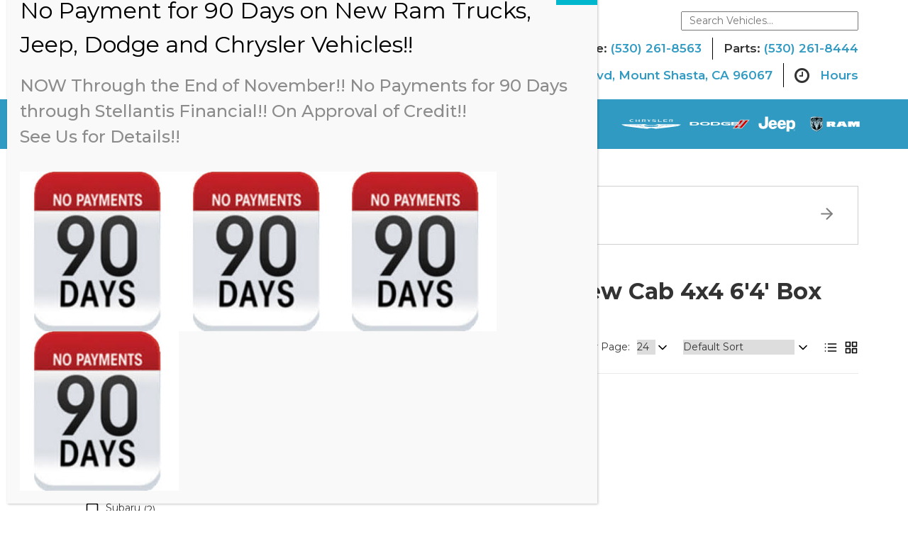

--- FILE ---
content_type: text/html; charset=UTF-8
request_url: https://www.sjdenhamchryslerjeepdodge.com/inventory/2024/RAM/2500-Laramie-Crew-Cab-4x4-6%274%27-Box/
body_size: 79501
content:
<!DOCTYPE html>
<html lang="en-US" xml:lang='en-US'>
<head>
    <meta charset="utf-8">
<script type="text/javascript">
/* <![CDATA[ */
var gform;gform||(document.addEventListener("gform_main_scripts_loaded",function(){gform.scriptsLoaded=!0}),document.addEventListener("gform/theme/scripts_loaded",function(){gform.themeScriptsLoaded=!0}),window.addEventListener("DOMContentLoaded",function(){gform.domLoaded=!0}),gform={domLoaded:!1,scriptsLoaded:!1,themeScriptsLoaded:!1,isFormEditor:()=>"function"==typeof InitializeEditor,callIfLoaded:function(o){return!(!gform.domLoaded||!gform.scriptsLoaded||!gform.themeScriptsLoaded&&!gform.isFormEditor()||(gform.isFormEditor()&&console.warn("The use of gform.initializeOnLoaded() is deprecated in the form editor context and will be removed in Gravity Forms 3.1."),o(),0))},initializeOnLoaded:function(o){gform.callIfLoaded(o)||(document.addEventListener("gform_main_scripts_loaded",()=>{gform.scriptsLoaded=!0,gform.callIfLoaded(o)}),document.addEventListener("gform/theme/scripts_loaded",()=>{gform.themeScriptsLoaded=!0,gform.callIfLoaded(o)}),window.addEventListener("DOMContentLoaded",()=>{gform.domLoaded=!0,gform.callIfLoaded(o)}))},hooks:{action:{},filter:{}},addAction:function(o,r,e,t){gform.addHook("action",o,r,e,t)},addFilter:function(o,r,e,t){gform.addHook("filter",o,r,e,t)},doAction:function(o){gform.doHook("action",o,arguments)},applyFilters:function(o){return gform.doHook("filter",o,arguments)},removeAction:function(o,r){gform.removeHook("action",o,r)},removeFilter:function(o,r,e){gform.removeHook("filter",o,r,e)},addHook:function(o,r,e,t,n){null==gform.hooks[o][r]&&(gform.hooks[o][r]=[]);var d=gform.hooks[o][r];null==n&&(n=r+"_"+d.length),gform.hooks[o][r].push({tag:n,callable:e,priority:t=null==t?10:t})},doHook:function(r,o,e){var t;if(e=Array.prototype.slice.call(e,1),null!=gform.hooks[r][o]&&((o=gform.hooks[r][o]).sort(function(o,r){return o.priority-r.priority}),o.forEach(function(o){"function"!=typeof(t=o.callable)&&(t=window[t]),"action"==r?t.apply(null,e):e[0]=t.apply(null,e)})),"filter"==r)return e[0]},removeHook:function(o,r,t,n){var e;null!=gform.hooks[o][r]&&(e=(e=gform.hooks[o][r]).filter(function(o,r,e){return!!(null!=n&&n!=o.tag||null!=t&&t!=o.priority)}),gform.hooks[o][r]=e)}});
/* ]]> */
</script>

    <meta http-equiv="X-UA-Compatible" content="IE=edge,chrome=1" />
    <meta name="viewport" content="width=device-width, initial-scale=1, user-scalable=no">
        <meta name="description" content="Hello and welcome to your friendly Chrysler, Dodge, Jeep, RAM, Wagoneer dealership serving the Mount Shasta, Redding, and Redbluff communities."/>        
        <!-- Facebook Meta SEO -->
	<link rel="canonical" href="https://www.sjdenhamchryslerjeepdodge.com/inventory/2024/RAM/2500-Laramie-Crew-Cab-4x4-6%274%27-Box/"  />
	<meta property="og:locale" content="en_US"  />
	<meta property="og:type" content="article"  />
	<meta property="og:title" content=""  />
	<meta property="og:description" content=""  />
	<meta property="og:url" content="https://www.sjdenhamchryslerjeepdodge.com/inventory/2024/RAM/2500-Laramie-Crew-Cab-4x4-6%274%27-Box/"  />
	<meta property="og:site_name" content="www.sjdenhamchryslerjeepdodge.com"  />
	<meta property="article:modified_time" content="2025-08-12T01:23:34+00:00"  />
	<!-- Twitter Meta SEO -->
	<meta name="twitter:card" content="summary_large_image"  />
	<meta name="twitter:title" content=""  />
	<meta name="twitter:description" content=""  />    <link rel="dns-prefetch" href="https://www.googletagmanager.com/" />
    <link rel="dns-prefetch" href="https://images.otf3.pixelmotiondemo.com/" />
    <link rel="preconnect" href="https://www.googletagmanager.com/" />
    <link rel="preconnect" href="https://images.otf3.pixelmotiondemo.com/" />
    <title>Inventory | SJ Denham Chrysler Dodge Jeep RAM</title>
    <style>
        hr,img{border:0}.nav>li,.nav>li>a,.navbar{position:relative}html{font-family:sans-serif;-webkit-text-size-adjust:100%;-ms-text-size-adjust:100%}article,aside,details,figcaption,figure,footer,header,hgroup,main,menu,nav,section,summary{display:block}a{background-color:transparent;color:#337ab7;text-decoration:none}a:active,a:hover{outline:0}b,strong{font-weight:700}h1{margin:.67em 0;font-size:2em}img{vertical-align:middle}hr{height:0;-webkit-box-sizing:content-box;-moz-box-sizing:content-box;box-sizing:content-box;margin-top:20px;margin-bottom:20px;border-top:1px solid #eee}button,input,optgroup,select,textarea{margin:0;font:inherit;color:inherit}*,:after,:before{-webkit-box-sizing:border-box;-moz-box-sizing:border-box;box-sizing:border-box}html{font-size:10px;-webkit-tap-highlight-color:transparent}body{margin:0;font-family:"Helvetica Neue",Helvetica,Arial,sans-serif;font-size:14px;line-height:1.5;color:#333;background-color:#fff}a:focus,a:hover{color:#23527c;text-decoration:underline}a:focus{outline:-webkit-focus-ring-color auto 5px;outline-offset:-2px}.carousel-inner>.item>a>img,.carousel-inner>.item>img,.img-responsive,.thumbnail a>img,.thumbnail>img{display:block;max-width:100%;height:auto}p{margin:0 0 10px}.container,.container-fluid{margin-right:auto;margin-left:auto;padding-right:15px;padding-left:15px}ol,ul{margin-top:0;margin-bottom:10px}ol ol,ol ul,ul ol,ul ul{margin-bottom:0}@media (min-width:768px){.container{width:750px}}@media (min-width:992px){.container{width:970px}}@media (min-width:1200px){.container{width:1170px}}@media (min-width:1800px){.container{width:1692px}}.row{margin-right:-15px;margin-left:-15px}.col-lg-1,.col-lg-10,.col-lg-11,.col-lg-12,.col-lg-2,.col-lg-3,.col-lg-4,.col-lg-5,.col-lg-6,.col-lg-7,.col-lg-8,.col-lg-9,.col-md-1,.col-md-10,.col-md-11,.col-md-12,.col-md-2,.col-md-3,.col-md-4,.col-md-5,.col-md-6,.col-md-7,.col-md-8,.col-md-9,.col-sm-1,.col-sm-10,.col-sm-11,.col-sm-12,.col-sm-2,.col-sm-3,.col-sm-4,.col-sm-5,.col-sm-6,.col-sm-7,.col-sm-8,.col-sm-9,.col-xs-1,.col-xs-10,.col-xs-11,.col-xs-12,.col-xs-2,.col-xs-3,.col-xs-4,.col-xs-5,.col-xs-6,.col-xs-7,.col-xs-8,.col-xs-9{position:relative;min-height:1px;padding-right:15px;padding-left:15px}.col-xs-1,.col-xs-10,.col-xs-11,.col-xs-12,.col-xs-2,.col-xs-3,.col-xs-4,.col-xs-5,.col-xs-6,.col-xs-7,.col-xs-8,.col-xs-9{float:left}.col-xs-12{width:100%}.col-xs-11{width:91.66666667%}.col-xs-10{width:83.33333333%}.col-xs-9{width:75%}.col-xs-8{width:66.66666667%}.col-xs-7{width:58.33333333%}.col-xs-6{width:50%}.col-xs-5{width:41.66666667%}.col-xs-4{width:33.33333333%}.col-xs-3{width:25%}.col-xs-2{width:16.66666667%}.col-xs-1{width:8.33333333%}.col-xs-pull-12{right:100%}.col-xs-pull-11{right:91.66666667%}.col-xs-pull-10{right:83.33333333%}.col-xs-pull-9{right:75%}.col-xs-pull-8{right:66.66666667%}.col-xs-pull-7{right:58.33333333%}.col-xs-pull-6{right:50%}.col-xs-pull-5{right:41.66666667%}.col-xs-pull-4{right:33.33333333%}.col-xs-pull-3{right:25%}.col-xs-pull-2{right:16.66666667%}.col-xs-pull-1{right:8.33333333%}.col-xs-pull-0{right:auto}.col-xs-push-12{left:100%}.col-xs-push-11{left:91.66666667%}.col-xs-push-10{left:83.33333333%}.col-xs-push-9{left:75%}.col-xs-push-8{left:66.66666667%}.col-xs-push-7{left:58.33333333%}.col-xs-push-6{left:50%}.col-xs-push-5{left:41.66666667%}.col-xs-push-4{left:33.33333333%}.col-xs-push-3{left:25%}.col-xs-push-2{left:16.66666667%}.col-xs-push-1{left:8.33333333%}.col-xs-push-0{left:auto}.col-xs-offset-12{margin-left:100%}.col-xs-offset-11{margin-left:91.66666667%}.col-xs-offset-10{margin-left:83.33333333%}.col-xs-offset-9{margin-left:75%}.col-xs-offset-8{margin-left:66.66666667%}.col-xs-offset-7{margin-left:58.33333333%}.col-xs-offset-6{margin-left:50%}.col-xs-offset-5{margin-left:41.66666667%}.col-xs-offset-4{margin-left:33.33333333%}.col-xs-offset-3{margin-left:25%}.col-xs-offset-2{margin-left:16.66666667%}.col-xs-offset-1{margin-left:8.33333333%}.col-xs-offset-0{margin-left:0}@media (min-width:768px){.col-sm-1,.col-sm-10,.col-sm-11,.col-sm-12,.col-sm-2,.col-sm-3,.col-sm-4,.col-sm-5,.col-sm-6,.col-sm-7,.col-sm-8,.col-sm-9{float:left}.col-sm-12{width:100%}.col-sm-11{width:91.66666667%}.col-sm-10{width:83.33333333%}.col-sm-9{width:75%}.col-sm-8{width:66.66666667%}.col-sm-7{width:58.33333333%}.col-sm-6{width:50%}.col-sm-5{width:41.66666667%}.col-sm-4{width:33.33333333%}.col-sm-3{width:25%}.col-sm-2{width:16.66666667%}.col-sm-1{width:8.33333333%}.col-sm-pull-12{right:100%}.col-sm-pull-11{right:91.66666667%}.col-sm-pull-10{right:83.33333333%}.col-sm-pull-9{right:75%}.col-sm-pull-8{right:66.66666667%}.col-sm-pull-7{right:58.33333333%}.col-sm-pull-6{right:50%}.col-sm-pull-5{right:41.66666667%}.col-sm-pull-4{right:33.33333333%}.col-sm-pull-3{right:25%}.col-sm-pull-2{right:16.66666667%}.col-sm-pull-1{right:8.33333333%}.col-sm-pull-0{right:auto}.col-sm-push-12{left:100%}.col-sm-push-11{left:91.66666667%}.col-sm-push-10{left:83.33333333%}.col-sm-push-9{left:75%}.col-sm-push-8{left:66.66666667%}.col-sm-push-7{left:58.33333333%}.col-sm-push-6{left:50%}.col-sm-push-5{left:41.66666667%}.col-sm-push-4{left:33.33333333%}.col-sm-push-3{left:25%}.col-sm-push-2{left:16.66666667%}.col-sm-push-1{left:8.33333333%}.col-sm-push-0{left:auto}.col-sm-offset-12{margin-left:100%}.col-sm-offset-11{margin-left:91.66666667%}.col-sm-offset-10{margin-left:83.33333333%}.col-sm-offset-9{margin-left:75%}.col-sm-offset-8{margin-left:66.66666667%}.col-sm-offset-7{margin-left:58.33333333%}.col-sm-offset-6{margin-left:50%}.col-sm-offset-5{margin-left:41.66666667%}.col-sm-offset-4{margin-left:33.33333333%}.col-sm-offset-3{margin-left:25%}.col-sm-offset-2{margin-left:16.66666667%}.col-sm-offset-1{margin-left:8.33333333%}.col-sm-offset-0{margin-left:0}}@media (min-width:992px){.col-md-1,.col-md-10,.col-md-11,.col-md-12,.col-md-2,.col-md-3,.col-md-4,.col-md-5,.col-md-6,.col-md-7,.col-md-8,.col-md-9{float:left}.col-md-12{width:100%}.col-md-11{width:91.66666667%}.col-md-10{width:83.33333333%}.col-md-9{width:75%}.col-md-8{width:66.66666667%}.col-md-7{width:58.33333333%}.col-md-6{width:50%}.col-md-5{width:41.66666667%}.col-md-4{width:33.33333333%}.col-md-3{width:25%}.col-md-2{width:16.66666667%}.col-md-1{width:8.33333333%}.col-md-pull-12{right:100%}.col-md-pull-11{right:91.66666667%}.col-md-pull-10{right:83.33333333%}.col-md-pull-9{right:75%}.col-md-pull-8{right:66.66666667%}.col-md-pull-7{right:58.33333333%}.col-md-pull-6{right:50%}.col-md-pull-5{right:41.66666667%}.col-md-pull-4{right:33.33333333%}.col-md-pull-3{right:25%}.col-md-pull-2{right:16.66666667%}.col-md-pull-1{right:8.33333333%}.col-md-pull-0{right:auto}.col-md-push-12{left:100%}.col-md-push-11{left:91.66666667%}.col-md-push-10{left:83.33333333%}.col-md-push-9{left:75%}.col-md-push-8{left:66.66666667%}.col-md-push-7{left:58.33333333%}.col-md-push-6{left:50%}.col-md-push-5{left:41.66666667%}.col-md-push-4{left:33.33333333%}.col-md-push-3{left:25%}.col-md-push-2{left:16.66666667%}.col-md-push-1{left:8.33333333%}.col-md-push-0{left:auto}.col-md-offset-12{margin-left:100%}.col-md-offset-11{margin-left:91.66666667%}.col-md-offset-10{margin-left:83.33333333%}.col-md-offset-9{margin-left:75%}.col-md-offset-8{margin-left:66.66666667%}.col-md-offset-7{margin-left:58.33333333%}.col-md-offset-6{margin-left:50%}.col-md-offset-5{margin-left:41.66666667%}.col-md-offset-4{margin-left:33.33333333%}.col-md-offset-3{margin-left:25%}.col-md-offset-2{margin-left:16.66666667%}.col-md-offset-1{margin-left:8.33333333%}.col-md-offset-0{margin-left:0}}@media (min-width:1200px){.col-lg-1,.col-lg-10,.col-lg-11,.col-lg-12,.col-lg-2,.col-lg-3,.col-lg-4,.col-lg-5,.col-lg-6,.col-lg-7,.col-lg-8,.col-lg-9{float:left}.col-lg-12{width:100%}.col-lg-11{width:91.66666667%}.col-lg-10{width:83.33333333%}.col-lg-9{width:75%}.col-lg-8{width:66.66666667%}.col-lg-7{width:58.33333333%}.col-lg-6{width:50%}.col-lg-5{width:41.66666667%}.col-lg-4{width:33.33333333%}.col-lg-3{width:25%}.col-lg-2{width:16.66666667%}.col-lg-1{width:8.33333333%}.col-lg-pull-12{right:100%}.col-lg-pull-11{right:91.66666667%}.col-lg-pull-10{right:83.33333333%}.col-lg-pull-9{right:75%}.col-lg-pull-8{right:66.66666667%}.col-lg-pull-7{right:58.33333333%}.col-lg-pull-6{right:50%}.col-lg-pull-5{right:41.66666667%}.col-lg-pull-4{right:33.33333333%}.col-lg-pull-3{right:25%}.col-lg-pull-2{right:16.66666667%}.col-lg-pull-1{right:8.33333333%}.col-lg-pull-0{right:auto}.col-lg-push-12{left:100%}.col-lg-push-11{left:91.66666667%}.col-lg-push-10{left:83.33333333%}.col-lg-push-9{left:75%}.col-lg-push-8{left:66.66666667%}.col-lg-push-7{left:58.33333333%}.col-lg-push-6{left:50%}.col-lg-push-5{left:41.66666667%}.col-lg-push-4{left:33.33333333%}.col-lg-push-3{left:25%}.col-lg-push-2{left:16.66666667%}.col-lg-push-1{left:8.33333333%}.col-lg-push-0{left:auto}.col-lg-offset-12{margin-left:100%}.col-lg-offset-11{margin-left:91.66666667%}.col-lg-offset-10{margin-left:83.33333333%}.col-lg-offset-9{margin-left:75%}.col-lg-offset-8{margin-left:66.66666667%}.col-lg-offset-7{margin-left:58.33333333%}.col-lg-offset-6{margin-left:50%}.col-lg-offset-5{margin-left:41.66666667%}.col-lg-offset-4{margin-left:33.33333333%}.col-lg-offset-3{margin-left:25%}.col-lg-offset-2{margin-left:16.66666667%}.col-lg-offset-1{margin-left:8.33333333%}.col-lg-offset-0{margin-left:0}}label{display:inline-block;max-width:100%;margin-bottom:5px;font-weight:700}.nav>li,.nav>li>a,input[type=file]{display:block}input[type=search]{-webkit-box-sizing:border-box;-moz-box-sizing:border-box;box-sizing:border-box}input[type=radio],input[type=checkbox]{margin:4px 0 0;margin-top:1px\9;line-height:normal}input[type=range]{display:block;width:100%}select[multiple],select[size]{height:auto}input[type=radio]:focus,input[type=checkbox]:focus,input[type=file]:focus{outline:-webkit-focus-ring-color auto 5px;outline-offset:-2px}.dropup .caret,.navbar-fixed-bottom .dropdown .caret{content:"";border-top:0;border-bottom:4px dashed;border-bottom:4px solid\9}.dropup .dropdown-menu,.navbar-fixed-bottom .dropdown .dropdown-menu{top:auto;bottom:100%;margin-bottom:2px}@media (min-width:768px){.navbar-right .dropdown-menu{right:0;left:auto}.navbar-right .dropdown-menu-left{right:auto;left:0}}.nav-justified>.dropdown .dropdown-menu,.nav-tabs.nav-justified>.dropdown .dropdown-menu{top:auto;left:auto}.nav{padding-left:0;margin-bottom:0;list-style:none}.nav>li>a{padding:10px 15px}.nav>li>a:focus,.nav>li>a:hover{text-decoration:none;background-color:#eee}.nav>li.disabled>a{color:#777}.nav>li.disabled>a:focus,.nav>li.disabled>a:hover{color:#777;text-decoration:none;cursor:not-allowed;background-color:transparent}.nav .open>a,.nav .open>a:focus,.nav .open>a:hover{background-color:#eee;border-color:#337ab7}.nav .nav-divider{height:1px;margin:9px 0;overflow:hidden;background-color:#e5e5e5}.nav>li>a>img{max-width:none}.nav-tabs{border-bottom:1px solid #ddd}.nav-tabs>li{float:left;margin-bottom:-1px}.nav-tabs>li>a{margin-right:2px;line-height:1.5;border:1px solid transparent;border-radius:4px 4px 0 0}.nav-tabs>li>a:hover{border-color:#eee #eee #ddd}.nav-tabs>li.active>a,.nav-tabs>li.active>a:focus,.nav-tabs>li.active>a:hover{color:#555;cursor:default;background-color:#fff;border:1px solid #ddd;border-bottom-color:transparent}.nav-tabs.nav-justified{width:100%;border-bottom:0}.nav-tabs.nav-justified>li{float:none}.nav-tabs.nav-justified>li>a{margin-bottom:5px;text-align:center;margin-right:0;border-radius:4px}.nav-tabs.nav-justified>.active>a,.nav-tabs.nav-justified>.active>a:focus,.nav-tabs.nav-justified>.active>a:hover{border:1px solid #ddd}@media (min-width:768px){.nav-tabs.nav-justified>li{display:table-cell;width:1%}.nav-tabs.nav-justified>li>a{margin-bottom:0;border-bottom:1px solid #ddd;border-radius:4px 4px 0 0}.nav-tabs.nav-justified>.active>a,.nav-tabs.nav-justified>.active>a:focus,.nav-tabs.nav-justified>.active>a:hover{border-bottom-color:#fff}}.nav-pills>li{float:left}.nav-justified>li,.nav-stacked>li{float:none}.nav-pills>li>a{border-radius:4px}.nav-pills>li+li{margin-left:2px}.nav-pills>li.active>a,.nav-pills>li.active>a:focus,.nav-pills>li.active>a:hover{color:#fff;background-color:#337ab7}.nav-stacked>li+li{margin-top:2px;margin-left:0}.nav-justified{width:100%}.nav-justified>li>a{margin-bottom:5px;text-align:center}.nav-tabs-justified{border-bottom:0}.nav-tabs-justified>li>a{margin-right:0;border-radius:4px}.nav-tabs-justified>.active>a,.nav-tabs-justified>.active>a:focus,.nav-tabs-justified>.active>a:hover{border:1px solid #ddd}@media (min-width:768px){.nav-justified>li{display:table-cell;width:1%}.nav-justified>li>a{margin-bottom:0}.nav-tabs-justified>li>a{border-bottom:1px solid #ddd;border-radius:4px 4px 0 0}.nav-tabs-justified>.active>a,.nav-tabs-justified>.active>a:focus,.nav-tabs-justified>.active>a:hover{border-bottom-color:#fff}}.tab-content>.tab-pane{display:none}.tab-content>.active{display:block}.nav-tabs .dropdown-menu{margin-top:-1px;border-top-left-radius:0;border-top-right-radius:0}.navbar{min-height:50px;margin-bottom:20px;border:1px solid transparent}.navbar-collapse{padding-right:15px;padding-left:15px;overflow-x:visible;-webkit-overflow-scrolling:touch;border-top:1px solid transparent;-webkit-box-shadow:inset 0 1px 0 rgba(255,255,255,.1);box-shadow:inset 0 1px 0 rgba(255,255,255,.1)}.navbar-collapse.in{overflow-y:auto}.navbar-fixed-bottom .navbar-collapse,.navbar-fixed-top .navbar-collapse{max-height:340px}@media (max-device-width:480px) and (orientation:landscape){.navbar-fixed-bottom .navbar-collapse,.navbar-fixed-top .navbar-collapse{max-height:200px}}.container-fluid>.navbar-collapse,.container-fluid>.navbar-header,.container>.navbar-collapse,.container>.navbar-header{margin-right:-15px;margin-left:-15px}@media (min-width:768px){.navbar-header{float:left}.navbar-collapse{width:auto;border-top:0;-webkit-box-shadow:none;box-shadow:none}.navbar-collapse.collapse{display:block!important;height:auto!important;padding-bottom:0;overflow:visible!important}.navbar-collapse.in{overflow-y:visible}.navbar-fixed-bottom .navbar-collapse,.navbar-fixed-top .navbar-collapse,.navbar-static-top .navbar-collapse{padding-right:0;padding-left:0}.container-fluid>.navbar-collapse,.container-fluid>.navbar-header,.container>.navbar-collapse,.container>.navbar-header{margin-right:0;margin-left:0}.navbar-static-top{border-radius:0}}.navbar-static-top{z-index:1000;border-width:0 0 1px}.navbar-fixed-bottom,.navbar-fixed-top{position:fixed;right:0;left:0;z-index:1030}.navbar-fixed-top{top:0;border-width:0 0 1px}.navbar-fixed-bottom{bottom:0;margin-bottom:0;border-width:1px 0 0}.navbar-brand{float:left;height:50px;padding:15px;font-size:18px;line-height:20px}.navbar-brand:focus,.navbar-brand:hover{text-decoration:none}.navbar-brand>img{display:block}@media (min-width:768px){.navbar-fixed-bottom,.navbar-fixed-top{border-radius:0}.navbar>.container .navbar-brand,.navbar>.container-fluid .navbar-brand{margin-left:-15px}}.navbar-toggle{position:relative;float:right;padding:9px 10px;margin-top:8px;margin-right:15px;margin-bottom:8px;background-color:transparent;background-image:none;border:1px solid transparent;border-radius:4px}.navbar-toggle:focus{outline:0}.navbar-toggle .icon-bar{display:block;width:22px;height:2px;border-radius:1px}.navbar-toggle .icon-bar+.icon-bar{margin-top:4px}.navbar-nav{margin:7.5px -15px}.navbar-nav>li>a{padding-top:10px;padding-bottom:10px;line-height:20px}@media (max-width:767px){.navbar-nav .open .dropdown-menu{position:static;float:none;width:auto;margin-top:0;background-color:transparent;border:0;-webkit-box-shadow:none;box-shadow:none}.navbar-nav .open .dropdown-menu .dropdown-header,.navbar-nav .open .dropdown-menu>li>a{padding:5px 15px 5px 25px}.navbar-nav .open .dropdown-menu>li>a{line-height:20px}.navbar-nav .open .dropdown-menu>li>a:focus,.navbar-nav .open .dropdown-menu>li>a:hover{background-image:none}}@media (min-width:768px){.navbar-toggle{display:none}.navbar-nav{float:left;margin:0}.navbar-nav>li{float:left}.navbar-nav>li>a{padding-top:15px;padding-bottom:15px}}.navbar-form{padding:10px 15px;border-top:1px solid transparent;border-bottom:1px solid transparent;-webkit-box-shadow:inset 0 1px 0 rgba(255,255,255,.1),0 1px 0 rgba(255,255,255,.1);box-shadow:inset 0 1px 0 rgba(255,255,255,.1),0 1px 0 rgba(255,255,255,.1);margin:8px -15px}@media (min-width:768px){.navbar-form .form-control-static,.navbar-form .form-group{display:inline-block}.navbar-form .control-label,.navbar-form .form-group{margin-bottom:0;vertical-align:middle}.navbar-form .form-control{display:inline-block;width:auto;vertical-align:middle}.navbar-form .input-group{display:inline-table;vertical-align:middle}.navbar-form .input-group .form-control,.navbar-form .input-group .input-group-addon,.navbar-form .input-group .input-group-btn{width:auto}.navbar-form .input-group>.form-control{width:100%}.navbar-form .checkbox,.navbar-form .radio{display:inline-block;margin-top:0;margin-bottom:0;vertical-align:middle}.navbar-form .checkbox label,.navbar-form .radio label{padding-left:0}.navbar-form .checkbox input[type=checkbox],.navbar-form .radio input[type=radio]{position:relative;margin-left:0}.navbar-form .has-feedback .form-control-feedback{top:0}.navbar-form{width:auto;padding-top:0;padding-bottom:0;margin-right:0;margin-left:0;border:0;-webkit-box-shadow:none;box-shadow:none}}@media (max-width:767px){.navbar-form .form-group{margin-bottom:5px}.navbar-form .form-group:last-child{margin-bottom:0}}.navbar-nav>li>.dropdown-menu{margin-top:0;border-top-left-radius:0;border-top-right-radius:0}.navbar-fixed-bottom .navbar-nav>li>.dropdown-menu{margin-bottom:0;border-radius:4px 4px 0 0}.navbar-btn{margin-top:8px;margin-bottom:8px}.navbar-btn.btn-sm{margin-top:10px;margin-bottom:10px}.navbar-btn.btn-xs{margin-top:14px;margin-bottom:14px}.navbar-text{margin-top:15px;margin-bottom:15px}@media (min-width:768px){.navbar-text{float:left;margin-right:15px;margin-left:15px}.navbar-left{float:left!important}.navbar-right{float:right!important;margin-right:-15px}.navbar-right~.navbar-right{margin-right:0}}.navbar-default{background-color:#f8f8f8;border-color:#e7e7e7}.navbar-default .navbar-brand{color:#777}.navbar-default .navbar-brand:focus,.navbar-default .navbar-brand:hover{color:#5e5e5e;background-color:transparent}.navbar-default .navbar-nav>li>a,.navbar-default .navbar-text{color:#777}.navbar-default .navbar-nav>li>a:focus,.navbar-default .navbar-nav>li>a:hover{color:#333;background-color:transparent}.navbar-default .navbar-nav>.active>a,.navbar-default .navbar-nav>.active>a:focus,.navbar-default .navbar-nav>.active>a:hover{color:#555;background-color:#e7e7e7}.navbar-default .navbar-nav>.disabled>a,.navbar-default .navbar-nav>.disabled>a:focus,.navbar-default .navbar-nav>.disabled>a:hover{color:#ccc;background-color:transparent}.navbar-default .navbar-toggle{border-color:#ddd}.navbar-default .navbar-toggle:focus,.navbar-default .navbar-toggle:hover{background-color:#ddd}.navbar-default .navbar-toggle .icon-bar{background-color:#888}.navbar-default .navbar-collapse,.navbar-default .navbar-form{border-color:#e7e7e7}.navbar-default .navbar-nav>.open>a,.navbar-default .navbar-nav>.open>a:focus,.navbar-default .navbar-nav>.open>a:hover{color:#555;background-color:#e7e7e7}@media (max-width:767px){.navbar-default .navbar-nav .open .dropdown-menu>li>a{color:#777}.navbar-default .navbar-nav .open .dropdown-menu>li>a:focus,.navbar-default .navbar-nav .open .dropdown-menu>li>a:hover{color:#333;background-color:transparent}.navbar-default .navbar-nav .open .dropdown-menu>.active>a,.navbar-default .navbar-nav .open .dropdown-menu>.active>a:focus,.navbar-default .navbar-nav .open .dropdown-menu>.active>a:hover{color:#555;background-color:#e7e7e7}.navbar-default .navbar-nav .open .dropdown-menu>.disabled>a,.navbar-default .navbar-nav .open .dropdown-menu>.disabled>a:focus,.navbar-default .navbar-nav .open .dropdown-menu>.disabled>a:hover{color:#ccc;background-color:transparent}}.navbar-default .navbar-link{color:#777}.navbar-default .navbar-link:hover{color:#333}.navbar-default .btn-link{color:#777}.navbar-default .btn-link:focus,.navbar-default .btn-link:hover{color:#333}.navbar-default .btn-link[disabled]:focus,.navbar-default .btn-link[disabled]:hover,fieldset[disabled] .navbar-default .btn-link:focus,fieldset[disabled] .navbar-default .btn-link:hover{color:#ccc}.navbar-inverse{background-color:#222;border-color:#080808}.navbar-inverse .navbar-brand{color:#9d9d9d}.navbar-inverse .navbar-brand:focus,.navbar-inverse .navbar-brand:hover{color:#fff;background-color:transparent}.navbar-inverse .navbar-nav>li>a,.navbar-inverse .navbar-text{color:#9d9d9d}.navbar-inverse .navbar-nav>li>a:focus,.navbar-inverse .navbar-nav>li>a:hover{color:#fff;background-color:transparent}.navbar-inverse .navbar-nav>.active>a,.navbar-inverse .navbar-nav>.active>a:focus,.navbar-inverse .navbar-nav>.active>a:hover{color:#fff;background-color:#080808}.navbar-inverse .navbar-nav>.disabled>a,.navbar-inverse .navbar-nav>.disabled>a:focus,.navbar-inverse .navbar-nav>.disabled>a:hover{color:#444;background-color:transparent}.navbar-inverse .navbar-toggle{border-color:#333}.navbar-inverse .navbar-toggle:focus,.navbar-inverse .navbar-toggle:hover{background-color:#333}.navbar-inverse .navbar-toggle .icon-bar{background-color:#fff}.navbar-inverse .navbar-collapse,.navbar-inverse .navbar-form{border-color:#101010}.navbar-inverse .navbar-nav>.open>a,.navbar-inverse .navbar-nav>.open>a:focus,.navbar-inverse .navbar-nav>.open>a:hover{color:#fff;background-color:#080808}@media (max-width:767px){.navbar-inverse .navbar-nav .open .dropdown-menu>.dropdown-header{border-color:#080808}.navbar-inverse .navbar-nav .open .dropdown-menu .divider{background-color:#080808}.navbar-inverse .navbar-nav .open .dropdown-menu>li>a{color:#9d9d9d}.navbar-inverse .navbar-nav .open .dropdown-menu>li>a:focus,.navbar-inverse .navbar-nav .open .dropdown-menu>li>a:hover{color:#fff;background-color:transparent}.navbar-inverse .navbar-nav .open .dropdown-menu>.active>a,.navbar-inverse .navbar-nav .open .dropdown-menu>.active>a:focus,.navbar-inverse .navbar-nav .open .dropdown-menu>.active>a:hover{color:#fff;background-color:#080808}.navbar-inverse .navbar-nav .open .dropdown-menu>.disabled>a,.navbar-inverse .navbar-nav .open .dropdown-menu>.disabled>a:focus,.navbar-inverse .navbar-nav .open .dropdown-menu>.disabled>a:hover{color:#444;background-color:transparent}}.navbar-inverse .navbar-link{color:#9d9d9d}.navbar-inverse .navbar-link:hover{color:#fff}.navbar-inverse .btn-link{color:#9d9d9d}.navbar-inverse .btn-link:focus,.navbar-inverse .btn-link:hover{color:#fff}.navbar-inverse .btn-link[disabled]:focus,.navbar-inverse .btn-link[disabled]:hover,fieldset[disabled] .navbar-inverse .btn-link:focus,fieldset[disabled] .navbar-inverse .btn-link:hover{color:#444}    #my-vehicles-toolbar{padding-top:10px;padding-bottom:11px;position:fixed;top:0;width:100%;z-index:999}#my-vehicles-toolbar .my-vehicles-phone{display:none}#my-vehicles-toolbar div{color:#fff;min-height:25px}#my-vehicles-toolbar a{color:#fff}#my-vehicles-toolbar #mvt-my-vehicles span{cursor:pointer}#my-vehicles-toolbar .mvt-dealer-address{text-align:center;display:none}#my-vehicles-toolbar .dealer-phone{font-weight:700}#my-vehicles-toolbar .select-one-more{display:none!important}@media (min-width:768px){#my-vehicles-toolbar .my-vehicles-phone{display:block;text-align:center}#my-vehicles-toolbar .mvt-dealer-address{text-align:right;display:block}#my-vehicles-toolbar .mvt-dealer-address .dealer-address{display:none}#vehicle-comparison-modal .modal-dialog{width:740px}#vehicle-comparison-modal #vcm-close{text-align:right}#vehicle-comparison-modal .modal-body .row{padding-top:10px;padding-bottom:12px}}@media (min-width:1200px){#my-vehicles-toolbar .dealer-phone{padding-right:30px}#my-vehicles-toolbar .mvt-dealer-address .dealer-address{display:inline}}#vehicle-save-login-modal .vs-sign-up h2{margin-bottom:20px}#vehicle-save-modal .sign-up{padding-right:5px}@media (min-width:992px){#vehicle-comparison-modal .modal-dialog{width:970px}}@media (min-width:1200px){#vehicle-comparison-modal .modal-dialog{width:1170px}}@media (min-width:1800px){#vehicle-comparison-modal .modal-dialog{width:1770px}}
    .header{padding-bottom:15px;text-align:center;padding-top:65px}.header-row{min-height:84px}.header .logo-carousel .dealer-logo{margin:0 auto;max-width:150px}.header .logo-carousel{display:none;margin:0 auto}.header .logo-carousel.slick-slider{margin-bottom:0}.header .logo-carousel.slick-slider a{display:inline-block}.header .additional-content-container,.header .dealer-contact-group,.social-media-section,.tagline-container{display:none}.header .col-sm-6.header-column .dealer-name{font-size:14px}.header .logo-static .dealer-logo-static{margin:0 auto}.header .logo-static .dealer-logo-static.logo-orig-size{max-width:300px}.header .dealer-name-static{margin-top:10px}@media (min-width:768px){.header{text-align:left;padding-top:55px}.header .col-sm-12 .logo-carousel{float:left;display:block}.header .col-sm-12 .dealer-name{font-size:24px}.header .logo-carousel .dealer-logo{width:100%;max-width:none}.header .col-sm-6.header-column .dealer-name{font-size:18px}.header .col-sm-4.header-column .dealer-name{font-size:15px}.header .dealer-contact-group{text-align:right;display:block}.header .col-sm-4 .phone-number-list,.header .col-sm-6 .phone-number-list{font-size:18px}.header .logo-static{float:left;padding-right:20px}.header .dealer-name-static{margin-top:0;font-size:18px}.header .logo-static .dealer-logo-static.logo-orig-size{max-width:none}.social-media-section,.tagline-container{display:block}.tagline-container .tagline-text{font-size:12px}.social-media-section{text-align:right;padding-top:5px}.social-media-section .fa{margin-left:10px;font-size:24px}.social-media-section .fa-facebook-square{color:#3B5998}.social-media-section .fa-twitter-square{color:#1DA1F2}.social-media-section .fa-google-plus-square{color:#DC4A38}.social-media-section .fa-youtube-square{color:#C8312B}.social-media-section .fa-linkedin-square{color:#0274B3}.header .additional-content-container{display:block}}@media (min-width:1200px){.header{padding-top:65px;padding-bottom:30px}.header .col-sm-4.header-column .dealer-name,.header .col-sm-6.header-column .dealer-name{font-size:24px;line-height:120%}.header .col-sm-4 .phone-number-list{font-size:18px}.header .dealer-name-static{font-size:24px;line-height:120%}.tagline-container .tagline-text{font-size:inherit}.social-media-section .fa{font-size:30px}}@media (min-width:1800px){.header .col-sm-4 .dealer-name{font-size:24px}}
.content-container h1,.content-container h2,.content-container h3{padding-bottom:15px;font-weight:700}.content-container h1{font-size:24px}.content-container h2{font-size:20px}.content-container h3{font-size:18px}.content-container li,.content-container p{font-size:14px;line-height:180%}.content-container ul{padding-left:20px}.content-container li{list-style:disc;color:inherit}.content-container a{text-decoration:underline}.content-container .flex-column{padding-bottom:20px}@media (min-width:768px){.content-container .flex-column{padding-bottom:0}.content-container .col-sm-padding{padding-right:20px}.content-container .col-md-padding{padding-right:30px}.content-container .col-lg-padding{padding-right:40px}}@media (min-width:992px){.content-container h1{font-size:30px}.content-container h2{font-size:26px}.content-container h3{font-size:24px}.content-container .col-md-padding{padding-right:40px}.content-container .col-lg-padding{padding-right:50px}}@media (min-width:1200px){.content-container h1{font-size:36px}.content-container h2{font-size:32px}.content-container h3{font-size:30px}.content-container li,.content-container p{font-size:16px}.content-container .col-md-padding{padding-right:50px}.content-container .col-lg-padding{padding-right:60px}}@media (min-width:1800px){.content-container .col-md-padding{padding-right:60px}.content-container .col-lg-padding{padding-right:70px}}.fc-cta-bt-container{padding-top:15px;padding-bottom:18px}.fc-cta-btn{display:block;text-align:center;margin-bottom:1px}@media (min-width:768px){.fc-cta-btn{margin-bottom:0}.col-custom-5{float:left;width:20%}.col-custom-content{padding-left:5px;padding-right:5px}}@media (min-width:1200px){.fc-cta-bt-container{padding-top:35px;padding-bottom:38px}}.fc-btn-lg,.fc-btn-md,.fc-btn-sm{padding:25px 15px 28px}@media (min-width:768px){.fc-btn-lg,.fc-btn-md,.fc-btn-sm{padding:15px 5px 18px}}@media (min-width:992px){.fc-btn-lg,.fc-btn-md{padding:25px 15px 28px}}.fc-font-light{font-weight:300}.fc-font-regular{font-weight:400}.fc-font-bold{font-weight:700}.fc-btn-size-lg,.fc-btn-size-md,.fc-btn-size-sm{font-size:20px}@media (min-width:768px){.fc-btn-size-lg,.fc-btn-size-md,.fc-btn-size-sm{font-size:14px}}@media (min-width:1200px){.fc-btn-lg,.fc-btn-md{padding:35px 15px 38px}.fc-btn-size-lg,.fc-btn-size-md{font-size:18px}}@media (min-width:1800px){.fc-btn-lg{padding:45px 35px 48px}.fc-btn-size-lg{font-size:24px}}.hidemobileimg{display:none}.fc-cta-bt-container .fa{margin-right:10px}.fc-cta-bt-container .fa-position-top{margin-right:0;padding-bottom:15px;font-size:40px}.fc-cta-bt-container .fa-position-bottom{margin-right:0;padding-top:15px;font-size:40px}@media (min-width:768px){.hidemobileimg{display:block}.fc-cta-bt-container .fa-position-top{padding-bottom:10px;font-size:30px}.fc-cta-bt-container .fa-position-bottom{padding-top:10px;font-size:30px}}@media (min-width:992px){.fc-cta-bt-container .fa{font-size:18px}.fc-cta-bt-container .fa-position-bottom,.fc-cta-bt-container .fa-position-top{font-size:30px}}@media (min-width:1200px){.fc-cta-bt-container .fa{font-size:24px}.fc-cta-bt-container .fa-position-top{padding-bottom:15px;font-size:40px}.fc-cta-bt-container .fa-position-bottom{padding-top:15px;font-size:40px}}.parallax-container h1,.parallax-container h2{font-size:54px;font-weight:300}.parallax-cta{margin-top:40px}.parallax-container .fa{margin-right:10px}@media (min-width:768px){.parallax-container .fa{font-size:18px}.cta-btn-inline-blk{display:inline-block;padding-left:60px;padding-right:60px}}@media (min-width:992px){.parallax-container .fa{font-size:24px}}.cta-btn-center-align{margin:0 auto}.fc-page-title{font-size:24px;font-weight:700;padding-top:20px}@media (min-width:1200px){.fc-page-title{font-size:30px;padding-top:40px}}.embed-video-container .oembed-video{position:relative;padding-bottom:56.25%;padding-top:25px;height:0}.embed-video-container .oembed-video iframe{position:absolute;top:0;left:0;width:100%;height:100%}.embed-video-container .oembed-video-title{padding-top:20px}.embed-video-container .title-desc-container{margin-bottom:40px}.embed-video-container .title-desc-container .oembed-video-title{padding-top:0}.embed-video-container .oembed-video-description{padding-bottom:40px}.embed-video-container .title-desc-container .oembed-video-description{padding-bottom:0}@media (min-width:992px){.embed-video-container .oembed-video-title{padding-top:30px}}@media (min-width:1200px){.embed-video-container .oembed-video-title{padding-top:40px}}.grid-list .grid-list-item{display:block;float:left}.grid-list .grid-list-content{text-align:center;margin-left:5px;margin-right:5px}.grid-list .grid-list-content.grid-btm-margin{margin-bottom:10px}.grid-list .grid-list-item .grid-image{margin:0 auto 10px}.grid-list .grid-cta-btn{display:block;margin-bottom:10px;margin-left:5px;margin-right:5px;text-align:center;padding:10px}.grid-list .grid-md,.grid-list .grid-sm,.grid-list .grid-xs{width:50%}.grid-list .grid-lg{width:100%}@media (min-width:768px){.grid-list .grid-cta-btn,.grid-list .grid-list-content.grid-btm-margin{margin-bottom:20px}.grid-list .grid-cta-btn,.grid-list .grid-list-content{margin-left:10px;margin-right:10px}.grid-list .grid-xs{width:25%}}@media (min-width:992px){.grid-list .grid-xs{width:20%}.grid-list .grid-sm{width:33%}}@media (min-width:1200px){.grid-list .grid-xs{width:16%}.grid-list .grid-sm{width:25%}.grid-list .grid-md{width:33%}}@media (min-width:1800px){.grid-list .grid-xs{width:10%}.grid-list .grid-sm{width:20%}.grid-list .grid-md{width:25%}.grid-list .grid-lg{width:33%}}.fc-container .feature-img{margin-bottom:30px}.fc-container h3{font-weight:700;margin-bottom:10px}.fc-container .fc-content .fc-button-group{margin-top:20px}.fc-container .fc-content .fc-button{width:100%;cursor:pointer;margin-bottom:10px;padding:15px 25px;text-align:center;display:block;text-decoration:none}.fc-container .fc-hr-border{padding-bottom:30px;margin:0 0 40px}.fc-container .anchor{display:block;position:relative;top:-90px;visibility:hidden}.fc-container .fc-mobile-img{display:block}.fc-container .fc-desktop-img{display:none}.fc-container .fa{margin-right:10px}@media (min-width:768px){.fc-container .fc-content{padding-left:10px;padding-right:10px}.fc-container .fc-mobile-img{display:none}.fc-container .fc-desktop-img{display:block}}@media (min-width:992px){.fc-container .fc-content .fc-button{display:inline-block;width:auto;margin-right:10px}.fc-container .fa{font-size:14px}}@media (min-width:1200px){.fc-container .fc-content{padding-left:20px;padding-right:20px}.fc-container .fa{font-size:18px}}@media (min-width:1800px){.fc-container .fc-content{padding-left:30px;padding-right:30px}}@keyframes slideInFromLeft{0%{-ms-transform:translateX(100%);-webkit-transform:translateX(100%);transform:translateX(100%);-ms-opacity:.5;-webkit-opacity:.5;opacity:.5}100%{-ms-transform:translateX(0);-webkit-transform:translateX(0);transform:translateX(0);-ms-opacity:1;-webkit-opacity:1;opacity:1}}.script-error-message{position:fixed;top:60px;right:0;margin-right:15px;margin-left:15px;background-color:red;color:#fff;padding:20px 20px 25px;font-size:14px;z-index:999999;box-shadow:0 0 10px rgba(0,0,0,.5);animation:.5s ease-out 0s 1 slideInFromLeft}.script-error-message a{color:#fff;text-decoration:underline}.script-error-message a:hover{color:#fff;text-decoration:none}.script-error-message .title{color:#fff;padding-bottom:7px;font-size:18px;font-weight:700}@media (min-width:768px){.script-error-message{margin-right:20px;width:400px}}.disclaimer-container p { color:#ccc; font-size:10px; line-height:180%; }.disclaimer-container { padding-top:20px; padding-bottom:25px; }    #banner-search.bannersearch001{background-color: #000; position: relative;}#banner-search.bannersearch001 #vidcontainer{opacity: 0.9; height: 150px; overflow: hidden;}#banner-search.bannersearch001 #vidcontainer.offMobile{display: none;}#banner-search.bannersearch001 #vidcontainer.onMobile{display: block;}#banner-search.bannersearch001 .banner-content{position: static;}#banner-search.bannersearch001.bg-image-banner .banner-content{position: static;}#banner-search.bannersearch001.bg-image-banner #vidcontainer{display: none;}#banner-search.bannersearch001.offMobile{display: none;}#banner-search.bannersearch001.onMobile{display: block;}#banner-search.bannersearch001 .banner-content .title,#banner-search.bannersearch001 .banner-content p{color: #fff;}#banner-search.bannersearch001 .banner-content .title{letter-spacing: -1px; margin-top: 20px; font-size: 24px;}#banner-search.bannersearch001.bg-image-banner .banner-content .title{margin-top: 0px;}#banner-search.bannersearch001 .banner-content .message a{display: inline-block; color: #fff; background-color: #e21d25; font-weight: 700; font-size: 14px; padding: 5px 25px 8px;}#banner-search.bannersearch001 .bg_banner{height: 100%; background-position: center center; background-repeat: no-repeat; background-size: 100%;}#banner-search.bannersearch001 .banner-content .col-sm-12{height: 100%;}#banner-search.bannersearch001.bg-image-banner .banner-content .col-sm-12{height: auto; padding-top: 40px; padding-bottom: 40px;}#banner-search.bannersearch001 p.disclaimer{position: absolute; bottom: 0; font-size: 7px; opacity: 0.8;}#banner-search.bannersearch001 .banner-content .p-cta-btn-2,#banner-search.bannersearch001 .banner-content .p-cta-btn-3{margin-left: 15px;}/*#banner-search.bannersearch001 #vidcontainer #bgvid{width:992px; margin-top:-100px; position: relative; height: 0;}*/#banner-search.bannersearch001 #vidcontainer #bgvid{margin-top: -18px; position: relative; width: 100%; height: 0; padding-bottom: 56.25%;}#banner-search.bannersearch001 #vidcontainer #bgvid #player{position: absolute; top: 0; left: 0; width: 100%; height: 100%;}#banner-search.bannersearch001 .slick-next{right: 90px;}#banner-search.bannersearch001 .slick-prev{left: 90px; z-index: 9999;}#banner-search.bannersearch001 .slick-next,#banner-search.bannersearch001 .slick-prev{height: 40px; width: 40px;}#banner-search.bannersearch001 .slick-next::before,#banner-search.bannersearch001 .slick-prev::before{font-size: 40px;}#banner-search.bannersearch001 .slick-dots li button::before{color: #fff; font-size: 10px; content: ""; background-color: rgba(255, 255, 255, 1); -webkit-border-radius: 25px; -moz-border-radius: 25px; border-radius: 25px; height: 15px; width: 15px;}#banner-search.bannersearch001 .slick-dots{bottom: 25px;}#banner-search.bannersearch001 .slick-dots li.slick-active button::before{opacity: 1;}@media (max-width: 280px){#banner-search.bannersearch001 #vidcontainer #bgvid{margin-top: -0px;}#banner-search.bannersearch001 .banner-content .title{margin-top: 23px; font-size: 18px;}#banner-search.bannersearch001.bg-image-banner .banner-content .title{margin-top: 0px;}}@media (min-width: 390px){#banner-search.bannersearch001 #vidcontainer #bgvid{margin-top: -55px;}#banner-search.bannersearch001 .banner-content .title{margin-top: 23px;}#banner-search.bannersearch001.bg-image-banner .banner-content .title{margin-top: 0px;}}@media (min-width: 540px){#banner-search.bannersearch001 #vidcontainer{opacity: 0.9; height: 250px; overflow: hidden;}#banner-search.bannersearch001 #vidcontainer #bgvid{margin-top: -55px;}#banner-search.bannersearch001 .banner-content .title{letter-spacing: -1px; margin-top: 60px; font-size: 30px;}#banner-search.bannersearch001.bg-image-banner .banner-content .title{margin-top: 0px;}}@media (min-width: 600px){#banner-search.bannersearch001 #vidcontainer{opacity: 0.9; height: 250px; overflow: hidden;}#banner-search.bannersearch001 #vidcontainer #bgvid{margin-top: -55px;}#banner-search.bannersearch001 .banner-content .title{letter-spacing: -1px; margin-top: 60px; font-size: 30px;}#banner-search.bannersearch001.bg-image-banner .banner-content .title{margin-top: 0px;}#banner-search.bannersearch001 .banner-content .title, #banner-search.bannersearch001 .banner-content p{color: #fff;}}@media (max-width: 767px){#banner-search.bannersearch001 .banner-content .message a{display: block; width: 100%; margin-bottom: 8px; margin-left: 0px;}#banner-search.bannersearch001:not(.bg-image-banner) p.message p, #banner-search.bannersearch001:not(.bg-image-banner) p.message div, #banner-search.bannersearch001:not(.bg-image-banner) p.message span, #banner-search.bannersearch001:not(.bg-image-banner) p.message ul, #banner-search.bannersearch001:not(.bg-image-banner) p.message li, #banner-search.bannersearch001:not(.bg-image-banner) p.message strong{color: #fff !important;}#banner-search.bannersearch001:not(.bg-image-banner) .banner-content .title{margin: 0px;}#banner-search.bannersearch001:not(.bg-image-banner) .banner-content .col-sm-12{padding-top: 20px; padding-bottom: 20px;}}@media (min-width: 768px){#banner-search.bannersearch001 .banner-content{position: absolute; width: 100%; z-index: 997; height: 100%; text-align: center; top: 0; left: 0;}#banner-search.bannersearch001.bg-image-banner .banner-content{position: static;}#banner-search.bannersearch001 #vidcontainer, #banner-search.bannersearch001 #vidcontainer.offMobile{display: block;}#banner-search.bannersearch001 #vidcontainer{opacity: 0.9; height: 300px; overflow: hidden;}#banner-search.bannersearch001 #vidcontainer #bgvid{margin-top: -100px;}#banner-search.bannersearch001, #banner-search.bannersearch001.offMobile{display: block;}}@media (min-width: 992px){#banner-search.bannersearch001 #vidcontainer{height: 300px;}#banner-search.bannersearch001 .banner-content .col-sm-12{height: 300px;}#banner-search.bannersearch001.bg-image-banner .banner-content .col-sm-12{height: auto; padding-top: 80px; padding-bottom: 80px;}#banner-search.bannersearch001 #vidcontainer #bgvid{margin-top: -150px;}#banner-search.bannersearch001 .banner-content{height: 100%;}#banner-search.bannersearch001 .banner-content .title{margin-top: 80px;}#banner-search.bannersearch001.bg-image-banner .banner-content .title{margin-top: 0px;}#banner-search.bannersearch001 .bg_banner{height: 300px;}}@media (min-width: 1200px){#banner-search.bannersearch001 #vidcontainer{height: 400px;}#banner-search.bannersearch001 .banner-content .col-sm-12{height: 400px;}#banner-search.bannersearch001.bg-image-banner .banner-content .col-sm-12{height: auto; padding-top: 110px; padding-bottom: 110px;}#banner-search.bannersearch001 #vidcontainer #bgvid{margin-top: -200px;}#banner-search.bannersearch001 .banner-content{height: 100%;}#banner-search.bannersearch001 .banner-content .title{margin-top: 110px; font-size: 44px; font-weight: 300;}#banner-search.bannersearch001.bg-image-banner .banner-content .title{margin-top: 0px;}#banner-search.bannersearch001 .banner-content .message{font-size: 24px; font-weight: 300;}#banner-search.bannersearch001 .bg_banner{height: 400px;}#banner-search.bannersearch001 p.disclaimer{font-size: 9px;}}@media (min-width: 1800px){#banner-search.bannersearch001 #vidcontainer{height: 550px;}#banner-search.bannersearch001 .banner-content .col-sm-12{height: 550px;}#banner-search.bannersearch001.bg-image-banner .banner-content .col-sm-12{height: auto; padding-top: 170px; padding-bottom: 170px;}#banner-search.bannersearch001 #vidcontainer #bgvid{margin-top: -250px;}#banner-search.bannersearch001 .banner-content .title{margin-top: 170px; font-size: 60px;}#banner-search.bannersearch001.bg-image-banner .banner-content .title{margin-top: 0px;}#banner-search.bannersearch001 .bg_banner{height: 550px;}}@media (min-width: 2400px){#banner-search.bannersearch001 #vidcontainer{height: 700px;}#banner-search.bannersearch001 .banner-content .col-sm-12{height: 700px;}#banner-search.bannersearch001.bg-image-banner .banner-content .col-sm-12{height: auto; padding-top: 260px; padding-bottom: 260px;}#banner-search.bannersearch001 #vidcontainer #bgvid{margin-top: -300px;}#banner-search.bannersearch001 .banner-content .title{margin-top: 260px;}#banner-search.bannersearch001.bg-image-banner .banner-content .title{margin-top: 0px;}#banner-search.bannersearch001 .bg_banner{height: 700px;}}@media (min-width: 3000px){#banner-search.bannersearch001 #vidcontainer{height: 800px;}#banner-search.bannersearch001 .banner-content .col-sm-12{height: 800px;}#banner-search.bannersearch001.bg-image-banner .banner-content .col-sm-12{height: auto; padding-top: 320px; padding-bottom: 320px;}#banner-search.bannersearch001 #vidcontainer #bgvid{margin-top: -350px;}#banner-search.bannersearch001 .banner-content .title{margin-top: 320px;}#banner-search.bannersearch001.bg-image-banner .banner-content .title{margin-top: 0px;}#banner-search.bannersearch001 .bg_banner{height: 800px;}}
    .navbar-nav>li>a{padding-top:18px!important;padding-bottom:20px!important;font-size:18px}.nav .mm-sm-container,.nav .sm-bottom-widget-container,.nav .sub-menu-header{display:none}.navbar-inverse .navbar-toggle{border:0!important}@media (min-width:768px){.nav .mm-sm-container,.nav .sm-bottom-widget-container,.nav .sub-menu-header{display:block}.nav .pm-sub-menu li,.navbar-nav .menu-item{border-bottom:0!important}.navbar-nav .dropdown-menu li a,.navbar-nav>li>a{font-size:12px!important}.nav .mm-sm-container{margin-top:35px}.navbar-nav{margin:0 auto!important}.navbar-nav>li>a{padding-left:0!important}.nav{margin-bottom:0}.nav>li.dropdown.open,.nav>li.dropdown:hover{position:static}.nav>li.dropdown.open .dropdown-menu,.nav>li.dropdown:hover .dropdown-menu{display:table;width:100%;text-align:left;left:0;right:0}.nav .dropdown-menu{background-color:#fff;padding:30px 0!important}.dropdown-menu>li{display:block}.nav .pm-sub-menu li{float:left;width:50%}.nav .mm-sm-container{margin-bottom:10px}.navbar-nav .dropdown-menu .mm-sm-image-container a{display:inline-block;padding:0 0 10px!important}.nav .pm-vehicle-lineup .vehicle-item{float:left;margin-bottom:10px;width:8%;height:70px}.nav .pm-vehicle-lineup .vehicle-item a{padding:0!important}.nav .pm-vehicle-lineup .lineup-title{padding-bottom:20px}.nav .pm-vehicle-lineup .vlineup-model-name{margin-top:0;line-height:100%}.nav .sm-bottom-widget-container{border-top:2px solid #ccc;padding-top:10px;margin-top:10px}.nav .pm-vehicle-lineup .vlineup-model-name a{font-size:10px}.nav .mm-sm-container p{font-size:12px}.nav .mm-sm-container ul{padding-left:15px}.nav .mm-sm-container ul li{font-size:12px;list-style:disc}.nav .mm-sm-container .mm-sm-cta-container a{display:inline-block;padding:0!important;margin-right:10px!important;margin-bottom:10px!important;font-size:14px!important}.nav .mm-sm-container .mm-sm-cta-container a:hover{text-decoration:underline}.nav .mm-sm-container .mm-sm-cta-container a .fa{font-size:20px;margin-right:8px}}@media (min-width:992px){.navbar-nav .dropdown-menu li a,.navbar-nav>li>a{font-size:14px!important}.navbar-nav>li>a{padding-right:25px!important}.nav .sm-bottom-widget-container{padding-top:15px;margin-top:15px}.nav .pm-vehicle-lineup .vehicle-item{height:80px}}@media (min-width:1200px){.navbar-nav>li>a{font-size:16px!important}.nav .sub-menu-header{font-size:18px}.nav .mm-sm-container .mm-sm-cta-container a{margin-right:20px!important;font-size:16px!important}}@media (min-width:1800px){.nav .pm-vehicle-lineup .vehicle-item{height:95px}.navbar-nav .dropdown-menu li a{font-size:16px!important}}
    .navbar { background-color: #ffffff!important; }
    .navbar-nav { background-color: #ffffff!important; }
    .navbar-inverse .navbar-nav>li>a { color: #0a0a0a!important; }
    .navbar-inverse .navbar-nav>li>a:hover { color: #0a0a0a!important; }
    .navbar-inverse .navbar-toggle:focus, .navbar-inverse .navbar-toggle:hover { background-color: #ffffff!important; }
    .navbar-inverse .navbar-toggle .icon-bar { background-color: #0a0a0a!important; }
    .navbar-nav .menu-item { border-bottom:1px solid #0a0a0a; }
    .navbar { ;  }
    #navbar.disabled,.dropdown-menu.disabled { visibility: hidden!important; }
    .navbar-inverse .navbar-collapse { border-color:!important; }
    .navbar-nav > li { border-bottom:1px solid ; }
    .navbar-nav .dropdown-menu li a { padding:20px!important; color:#666!important; color:#999!important; display: block; font-size: 18px; border-bottom:1px solid #222; }
    .navbar-nav .dropdown-menu { background-color:#111!important; }
    .navbar-nav .dropdown-menu .pm-sub-menu { width:auto; }
    .navbar-nav .sub-menu-header { font-weight: bold; padding-bottom: 10px; color:#333333; }
    .navbar-nav>li>.dropdown-menu {  }
    .navbar-directions { float: right; padding:10px 20px; color: #fff!important; font-size:24px!important; color: #0a0a0a!important; }
    .navbar-nav .mm-lineup-container { display:none; }
    @media (min-width: 768px) {
            .dropdown-menu { display: none !important; }
        .open .dropdown-menu { display: block !important; }
        .navbar { border-bottom:0!important; border-top:0!important; }
    .navbar-directions { display:none; }
    .navbar-nav > li { border-bottom:0; }
    .navbar-nav .dropdown-menu { background-color:#ffffff!important; }
    .navbar-nav .dropdown-menu li a { color: #ffffff!important; }
    .navbar-nav .dropdown-menu li a:hover { color: #ffffff!important; background-color:#309ac2!important; }
    .navbar-nav .dropdown-menu li a { background-color:#000000!important; font-size:14px; border-bottom:0px!important; margin: 0 5px 5px 0!important; }
    .navbar-nav .dropdown-menu li { border-bottom:0!important; }
    .navbar-nav .dropdown-menu li a { padding:7px 10px 10px!important; }
    .navbar-nav .dropdown-menu a { background-color: transparent!important; }
    .navbar-nav .dropdown-menu a:hover { background-color: transparent!important; }
    .navbar-nav .pm-vehicle-lineup a { color: #000000!important; }
    .navbar-nav .pm-vehicle-lineup a:hover { color: #309ac2!important; }
    .navbar-nav .pm-vehicle-lineup .lineup-title { color:#333333!important; }
    .vdp .inventory-display-container { background:transparent!important; }
    .navbar-nav .mm-sm-content-container a { color: #000000!important; padding:0!important; }
    .navbar-nav .mm-sm-content-container a:hover { color: #309ac2!important; }
    .navbar-nav .mm-lineup-active { float:left; }
    .navbar-nav .mm-lineup-container { display:block; }

            }
    @media (min-width: 992px) {
        }
    @media (min-width: 1200px) {
        }



    .pm-testimonials-group { padding:20px; background-color:#efefef; }
    .pm-testimonials-container { box-shadow: 0px 0px 5px #ddd; padding:35px 30px; margin-bottom:20px; background-color:#fff; }
    .pm-testimonials-container .star-icon { display: inline-block; width:24px; margin-right:5px; }
    .pm-testimonials-container .testimony-date { margin-top:10px; color:#999; font-size:12px; }
    .pm-testimonials-container .testimonial-content { padding-top:15px; padding-bottom:15px; border-top:1px dashed #ccc; margin-top:20px; }
    .pm-testimonials-container .testimonial-content .testimony-image { margin-bottom:10px; margin-top:25px; }
    .pm-testimonials-container .testimonial-content img { float:left; -moz-border-radius:50px; -webkit-border-radius:50px; border-radius:50px; margin-right:15px; width:60px; display:inline!important; }
    .pm-testimonials-container .testimony-name { color:#999; padding-top:10px; display:block; }
    .pm-testimonials-container .testimony-name strong { color:#555; }
    .pm-testimonials-container .testimony-name.location-spacing { padding-top:20px; }

        </style>

    <!-- CWV Additions -START- -->
    <link rel="preload" id='reset-style-css' href="/wp-content/themes/pm-flex-theme/css/all.css" as="style">
    <style>
@font-face {
    font-family: FontAwesome;
    src: url(https://www.sjdenhamchryslerjeepdodge.com/wp-content/themes/pm-flex-theme/resource/font-awesome-4.6.3/fonts/fontawesome-webfont.eot?v=4.6.3);
    src: url(https://www.sjdenhamchryslerjeepdodge.com/wp-content/themes/pm-flex-theme/resource/font-awesome-4.6.3/fonts/fontawesome-webfont.eot?#iefix&v=4.6.3) format("embedded-opentype"), url(https://www.sjdenhamchryslerjeepdodge.com/wp-content/themes/pm-flex-theme/resource/font-awesome-4.6.3/fonts/fontawesome-webfont.woff2?v=4.6.3) format("woff2"),
        url(https://www.sjdenhamchryslerjeepdodge.com/wp-content/themes/pm-flex-theme/resource/font-awesome-4.6.3/fonts/fontawesome-webfont.woff?v=4.6.3) format("woff"), url(https://www.sjdenhamchryslerjeepdodge.com/wp-content/themes/pm-flex-theme/resource/font-awesome-4.6.3/fonts/fontawesome-webfont.ttf?v=4.6.3) format("truetype"),
        url(https://www.sjdenhamchryslerjeepdodge.com/wp-content/themes/pm-flex-theme/resource/font-awesome-4.6.3/fonts/fontawesome-webfont.svg?v=4.6.3#fontawesomeregular) format("svg");
    font-weight: 400;
    font-style: normal;
}

@font-face
{
    font-family: 'slick';
    font-weight: normal;
    font-style: normal;

    src: url('https://www.sjdenhamchryslerjeepdodge.com/wp-content/themes/pm-flex-theme/resource/slick/fonts/slick.eot');
    src: url('https://www.sjdenhamchryslerjeepdodge.com/wp-content/themes/pm-flex-theme/resource/slick/fonts/slick.eot?#iefix') format('embedded-opentype'), url('https://www.sjdenhamchryslerjeepdodge.com/wp-content/themes/pm-flex-theme/resource/slick/fonts/slick.woff') format('woff'), url('https://www.sjdenhamchryslerjeepdodge.com/wp-content/themes/pm-flex-theme/resource/slick/fonts/slick.ttf') format('truetype'), url('https://www.sjdenhamchryslerjeepdodge.com/wp-content/themes/pm-flex-theme/resource/slick/fonts/slick.svg#slick') format('svg');
}
</style>
    <!-- CWV Additions -END- -->

    <style>@import url('https://fonts.googleapis.com/css2?family=Montserrat:wght@100;200;300;400;500;600;700;800;900&display=swap');

body, div, li, p {
font-family: 'Montserrat', 'Open Sans', sans-serif !important;
}

/************** ADMIN TOP BAR PRESENT -START- **************/
body:has(#wpadminbar) { padding-top: 32px; }
@media (max-width: 782px) {
body:has(#wpadminbar) { padding-top: 46px; }
}
/************** ADMIN TOP BAR PRESENT -END- **************/

body>#pm-disclaimer{ display: none; }
/* Main Header */
.right-nav {
    display: flex;
    align-items: center;
   justify-content: center;
}

.serviceparts-contact-details a {
    color: #333;
    font-weight: 600;
}
#banner-search.bannersearch001 #vidcontainer #bgvid {
    margin-top: 0 !important;
}

#homeres-vid, #banner-search.bannersearch001 #vidcontainer {
    height: 100% !important;
}

/************** CUSTOM HEADER -START- **************/
#custom-header { background-color: #ffffff; }
#custom-header.navbar-on-sticky { margin-bottom: 70px; }
#custom-header .header-row { display: flex; justify-content: space-between; padding-top: 7px; padding-bottom: 7px; }
#custom-header .header-row .logo-static-custom img { width: 100%; max-width: 185px; }
#custom-header .header-row .logo-carousel { width: 120px; margin-bottom: 0px; }
#custom-header .header-row .logo-carousel:not(.slick-initialized) > * { display: none; }
#custom-header .header-row > .header-column:first-child { display: flex; justify-content: space-between; align-items: center; }
#custom-header .header-row > .header-column:last-child { display: flex; align-items: center; justify-content: flex-end; }
#custom-header .header-row .dealer-contact-phone { display: flex; flex-wrap: wrap; justify-content: flex-end; }
#custom-header .header-row .dealer-contact-phone span { white-space: nowrap; font-size: 17px; font-weight: 600; padding: 5px 0px 5px 15px; margin-left: 15px; border-left: 1px solid #000000; }
#custom-header .header-row .dealer-contact-phone span:first-child { border-left: none; }
#custom-header .header-row .dealer-contact-phone span a { color: #309AC2 !important; }
#custom-header .header-row .dealer-contact-phone span a:hover { text-decoration: underline; }
#custom-header .header-row .dealer-contact-hours-location { display: flex; flex-wrap: wrap; justify-content: flex-end; margin-top: 5px; }
#custom-header .header-row .dealer-contact-hours-location > span { white-space: nowrap; font-size: 17px; font-weight: 600; padding: 5px 0px 5px 15px; margin-left: 15px; border-left: 1px solid #000000; display: inline-flex; align-items: center; }
#custom-header .header-row .dealer-contact-hours-location > span:first-child { border-left: none; }
#custom-header .header-row .dealer-contact-hours-location > span i { font-size: 24px; line-height: 1; margin-right: 15px; }
#custom-header .header-row .dealer-contact-hours-location > span a { color: #309AC2 !important; }
#custom-header .header-row .dealer-contact-hours-location > span a:hover { text-decoration: underline; }
#custom-header + p { display: none; }

.dealer-contact-group #search-container { margin-bottom: 10px; }
.dealer-contact-group #search-container input { max-width: 250px; }

@media (max-width: 1199px) {
#custom-header .header-row .dealer-contact-phone span, #custom-header .header-row .dealer-contact-hours-location > span { font-size: 14px; }
}
@media (max-width: 991px) {
#custom-header .header-row .dealer-contact-phone span, #custom-header .header-row .dealer-contact-hours-location > span { font-size: 12px; }
}
@media (max-width: 767px) {
#custom-header .header-row .logo-static-custom { margin: unset; }
#custom-header .header-row .logo-static-custom img { width: 120px; }
#custom-header.navbar-on-sticky { margin-bottom: 50px; }
#custom-header .header-row { flex-direction: column; }
#custom-header .header-row .dealer-contact-hours-location > span {     font-size: 11px;   }

}
/************** CUSTOM HEADER -END- **************/

/************** CUSTOM NAVIGATION -START- **************/
body:not(:has(#wpadminbar)) .navbar.navbar-sticky { position: fixed !important; top: 0; }
body:has(#wpadminbar) .navbar.navbar-sticky { position: fixed !important; top: 32px; }
.navbar.navbar-inverse { background-color: #309AC2 !important; }
.navbar-nav { background-color: transparent !important; position: relative; }
.navbar-container { padding-right: 15px; padding-left: 15px; margin-right: auto; margin-left: auto; }
@media (min-width: 768px) {
.navbar-container { width: 750px; }
}
@media (min-width: 992px) {
 .navbar-container { width: 970px; }
}
@media (min-width: 1200px) {
.navbar-container { width: 1170px; }
}
@media (min-width: 1800px) {
.navbar-container { width: 1692px; }
}
@media (max-width: 767px) {
.navbar-container { background-color: #309AC2 !important; }
.navbar-inverse .navbar-collapse { border-color: #dddddd1f !important; }
.navbar-container { padding-left: 0px; padding-right: 0px; }
}
body .navbar-inverse .navbar-nav > li > a { padding: 25px 0 !important; color: #ffffff !important; font-weight: 500 !important; margin: 0 15px !important; }
body .navbar-inverse .navbar-nav > li > a:hover { color: #ffffff !important; }
@media (min-width: 768px) {
body .navbar-inverse .navbar-nav > li:not(.brand-logos) > a:before { content: ""; display: block; height: 5px; position: absolute; left: 50%; width: 0px; background-color: #ffffff; transition: all 0.25s cubic-bezier(0.645,0.045,0.355,1); bottom: 0; transform: rotate(180deg); transform-origin: 0% 50%; }
body .navbar-inverse .navbar-nav > li:not(.brand-logos) > a:after { content: ""; display: block; height: 5px; position: absolute; left: 50%; width: 0px; background-color: #ffffff; transition: all 0.25s cubic-bezier(0.645,0.045,0.355,1); bottom: 0; }
body .navbar-inverse .navbar-nav > li:not(.brand-logos):hover > a:before, body .navbar-inverse .navbar-nav > li:not(.brand-logos):hover > a:after { width: 50%; }
}
@media (min-width: 768px) {
#navbar .nav > .dropdown.open, #navbar .nav > .dropdown:hover { position: relative; }
#navbar .nav > .dropdown.pm-menu-77.open, #navbar .nav > .dropdown.pm-menu-77:hover { position: initial; }
#navbar .nav > .dropdown.pm-menu-77.open .dropdown-menu, #navbar .nav > .dropdown.pm-menu-77:hover .dropdown-menu { width: 100% !important; margin-top: 0px !important; }
.navbar-nav { position: initial; }
.navbar-collapse.collapse { position: relative; }
ul.nav.navbar-nav li.dropdown:not(.pm-menu-77) div.dropdown-menu { padding: 0 !important; margin-top: 0 !important; width: 250px !important; }
.navbar-nav li.dropdown .sub-menu-header:not(.custom) { display: none !important; }
.navbar-nav li.dropdown:not(.pm-menu-77) .dropdown-menu li { width: 100% !important; }
li.dropdown:not(.pm-menu-77) .dropdown-menu .col-sm-5 { padding: 0px !important; }
.navbar-nav li.dropdown:not(.pm-menu-77) .dropdown-menu li a { margin: 0px !important; }
.navbar-nav li.dropdown:not(.pm-menu-77) .mm-sm-container.col-sm-7 { display: none !important; }
.navbar-nav li.dropdown:not(.pm-menu-77) .dropdown-menu ul.pm-sub-menu { width: 250px !important; }
.navbar-nav li.dropdown .dropdown-menu li { background-color: #fff !important; }
body .navbar-nav li.dropdown .dropdown-menu li a { background-color: #e7e7e7 !important; }
.navbar-nav li.dropdown .dropdown-menu li a { padding: 16px 20px !important; color: #000 !important; transition: all ease 0.25s; }
.navbar-nav li.dropdown:not(.pm-menu-77) .dropdown-menu li a { border-bottom: 1px solid #ccc !important; }
.nav>li.dropdown:hover .dropdown-menu, .nav>li.dropdown.open .dropdown-menu { display: block !important; }
body .navbar-nav li.dropdown .dropdown-menu li a:hover { background-color: #309AC2 !important; color: #fff !important; }
.navbar-nav .dropdown-menu .navml-item a { display: flex; align-items: flex-start; padding: 5px 20px !important; }
}
@media (min-width: 768px) and (max-width: 991px) {
body .navbar-inverse .navbar-nav > li > a { padding: 18px 0 !important; margin: 0 8px !important; }
}
@media (min-width: 992px) {
body .navbar-inverse .navbar-nav > li > a { margin: 0 12px !important; }
}
@media (min-width: 1200px) {
body .navbar-inverse .navbar-nav > li > a { margin: 0 12px !important; }
}
@media (min-width: 1800px) {
body .navbar-inverse .navbar-nav > li > a { margin: 0 15px !important; }
}
@media (max-width: 767px) {
body:has(#wpadminbar) .navbar.navbar-sticky { top: 0px; }
body .navbar-inverse .navbar-nav > li > a { padding: 15px 0 !important; margin: 0 !important; font-size: 14px !important; }
.navbar-header { position: relative; padding-left: 10px; padding-right: 10px; }
#navbar { padding-left: 10px; padding-right: 10px; height: 410px; overflow-y: auto; }
.dropdown-menu .container, .dropdown-menu .col-sm-5 { padding-left: 0px; padding-right: 0px; }
.dropdown-menu > .container > .row { margin-left: 0px; margin-right: 0px; }
.navbar-nav .dropdown-menu li a { margin-left: -10px !important; border-bottom: none; border-top: 1px solid #dddddd1f; font-size: 14px; color: #ffffff !important; padding: 15px 25px !important; }
.navbar .nav .dropdown .dropdown-menu .pm-sub-menu li { padding-left: 0px !important; }
.navbar .nav .dropdown .dropdown-menu .pm-sub-menu { z-index: 999 !important; margin-top: 15px !important; }
.navbar-nav > li > .dropdown-menu { background-color: transparent !important; }
.navbar-nav .sub-menu-header { display: none; }
.mm-sm-container.col-sm-7 { background-color: #fff; margin-left: -5px; padding: 10px 0 15px; }
}
/************** CUSTOM NAVIGATION -END- **************/

/************** CUSTOM BRAND LOGOS ON NAVIGATION -START- **************/
#brandhomeNav.nav { float: right; min-height: 50px; height: 100%; margin-top: 5px !important; margin-right: -25px !important; }
#brandhomeNav .dropdown.brand-logos { height: 100%; }
#brandhomeNav .dropdown.brand-logos a { height: 100%; padding: 10px 0px !important; }
#brandhomeNav .brandlogo { width: auto !important; height: 100%; max-height: 40px; }
@media (max-width: 1799px) {
#brandhomeNav .brandlogo { max-height: 24px; }
#brandhomeNav.nav { margin-top: 13px !important; margin-right: -15px !important; }
#brandhomeNav .dropdown.brand-logos a { margin: 0 5px !important; }
}
@media (max-width: 1199px) {
#brandhomeNav .brandlogo { max-height: 18px; }
#brandhomeNav.nav { margin-top: 15px !important; margin-right: -10px !important; }
}

@media (min-width: 768px) and (max-width: 991px){
#brandhomeNav.nav { margin-top: 6px !important; margin-right: -5px !important; }
#brandhomeNav .brandlogo { max-height: 14px; }
}
/************** CUSTOM BRAND LOGOS ON NAVIGATION -START- **************/
.top-navigation {
    align-self: self-start;
}

.hlink.sched-service {
    border-right: 1px solid #ddd;
    padding: 0 21px;
}

.hlink.location {
    border-right: 1px solid #ddd;
    padding: 0 21px;
}

.hlink.contact {
    padding: 0 21px;
}

.anytown-dlname a {
    display: flex;
}

.phonenum.sales {
    width: 225px;
    font-size: 22px;
}


.flex-nav-item-one {
    margin-top: 15px;
    border-bottom: 1px solid #ddd;
    padding-bottom: 9px;
}

.d-flex {
    display: flex;
}

.flex-column {
    flex-direction: column;
}

.align-items-center{
    align-items: center;
}

.mr-auto {
    margin-right: auto;
}

div#muteBtn {
    display: none !important;
}


div#page {
    margin-top: 100px;
}

.flex-address {
    font-size: 12px;
}

.col-contact-info a {
    font-size: 12px;
    margin: 0 4px;
}

.serviceparts-contact-details {
    width: 150px;
}

.header-links span {
    font-size: 11px;
    text-align: center;
    margin: 0 auto;
    color: #999;
}

.header-links i {
    color: #999;
}

.header-links .hlink a {
    display: flex;
    flex-direction: column;
}

.serviceparts-contact-details {
    display: flex;
    flex-direction: column;
}

.header-links br {
    display: none;
}

.header-links {
    text-align: center;
    margin-top: 27px;
}


.header-links {
    text-align: center;
    display: flex;
    font-size: 13px;
    vertical-align: middle;
    font-weight: bold;
    min-width: 84px;
    align-items: center;
    justify-content: center;
    align-self: center;
}

.anytown-dlname span {
    font-weight: bold;
}

.col-contact-info a:hover span, .col-contact-info a:hover i {
    color: #018bcb !important;
    transition: all 0.3s 0.08s linear;
}

.header-links span:hover, .header-links i:hover {
    color: #018bcb !important;
    transition: all 0.3s 0.08s linear;
}

.hlink a:hover > i, .hlink a:hover > span {
    color: #018bcb !important;
    transition: all 0.3s 0.08s linear;
}

@media (max-width: 1920px) { 
li.dropdown.pm-menu-5770 .mm-sm-container.col-sm-7 {
    display: block !important;
}
}
.overflow-hidden{
    overflow: hidden;
}

#page.vdpview {
background:#fff !important;
}

div#page.vdpview .column-container div a {
    color: #fff;
}
div#page.vdpview .column-container div {
    color: #fff;
}
div#page.vdpview .column-container {
    color: #fff;
}
body a:focus {
    outline: solid medium transparent !important;
}
/* Slick Slider */
.slick-slider { margin-bottom:0px; }
.slick-dots { bottom:15px; }
.unslider-arrow{ text-decoration:none!important;}
.dashicons, .dashicons-before:before{font-size:30px;}

/* Hide GBG Bottom Toolbar */

/* 2017 Jeep Grand Cherokee Compare */
.jeep-grand-cherokee-compare-17 { border-left:1px solid #bbb; }
.jeep-grand-cherokee-compare-17 .vheader { background-color:#eee; }
.jeep-grand-cherokee-compare-17 td { padding:15px; text-align:center; border-right:1px solid #bbb; border-bottom:1px solid #bbb; width:20%; }
.jeep-grand-cherokee-compare-17 .standard { background-color:#eef6e3; color:#537b25; font-weight:bold; }
.jeep-grand-cherokee-compare-17.last-tbl { margin-bottom:50px; }
.jeep-compare-table-header { background-color: #111; padding:15px; color: #fff; margin-top:40px; }
.jeep-compare-sub { font-size:9px; }

div.gform_wrapper .gform_footer .gform_button {
    background: #007cbf!important;
}



#my-vehicles-toolbar {
  z-index: 9999;
}

#my-vehicles-toolbar a {
    color: transparent!important;
   /* float:right; */
}

/*========== New Style Header ============*/

.pb-header{
    background-color: #ffffff;
    position: fixed;
    width: 100%;
    z-index: 999;
    padding-top: 50px;
}

.video-personalization-content{
    padding-top: 238px;
}

.custom-btn{
    background: #fff;
    border: 1px solid #000;
    border-radius: 3px;
    color: #000;
    text-transform: uppercase;
    transition: all 200ms linear;
    -moz-transition: all 200ms linear;
    -ms-transition: all 200ms linear;
    -webkit-transition: all 200ms linear;
}

.custom-btn:hover{
    background: #007cbf;
    color: #fff!important;
}

.mod-keep-in-touch-header a img {
    border: 2px solid transparent;
    transition: border .2s;
    border-radius: 50%;
}

.mod-keep-in-touch-header a:hover img {
    border: 2px solid #018bcb;
}

.mod-keep-in-touch-header a:hover, .mod-keep-in-touch-header a:focus {
    color: #0087c6;
}

#vlp-seo{
   text-align: center;
}

.service-wrap, .social-wrap{
    display: inline-block;
}

.service-wrap{
    padding-top: 20px;
}

.social-wrap{
    display: none !important;
}

.col-contact-info a:hover {
    color: #018bcb;
    transition: all 0.3s 0.08s linear;
}

@media only screen and (min-width:769px){
.rmobile-wt {
display: none !important;
}
}

/*Media*/

@media only screen and (max-width:1199px){
	.navbar {
	    /*margin-top: 180px !important;*/
	}

	.video-personalization-content {
	    padding-top: 238px;
	}
}

@media only screen and (max-width:767px){
	.navbar {
	        margin-top: 0px !important;
                position: relative !important;
	}

    .mbrand-panel {
        width: 100% !important;
    }

    .flex-nav-item-two {
        width: 100%;
        padding: 0 !important;
        margin: 0 !important;
    }

    .flex-nav-item-one {
        display: none;
    }

    .header-links {
        text-align: center;
        display: none;
    }

    .top-navigation {
        align-self: center;
        width: 100%;
    }

    #custom-header-nav {
        width:100%
    }
    

 #header-cq {
   margin-bottom: -7px;
}

#custom-header-nav .navbar-inverse .navbar-nav>li>a { color: #fff!important; }

.anytown-dlname a {
    display: flex;
    flex-direction: column;
}

.navbar-container {
    background: #333;
}

.right-nav {
    display: none;
}

    .pb-header {
    position: relative;
    padding-bottom: 0px;
    }

.header-row {
    min-height: 64px;
}

.video-personalization-content {
    padding-top: 0px;
}

.pg-body-wrap .pg-container .pg-row, .vlp-container, .vehicle-name {
    margin-top: 0px !important;
}

}


/*========== New Style Header ============*/


/* Fix width of forms */
.gform_wrapper.gf_browser_chrome .gform_body {
    width: auto!important;
}

.tagline-container {
    padding-top: 0px!important;
}

.tagline-container .tagline-text {
    font-size: 24px!important;
}

/* Staff Photos */
@media only screen and (max-width: 1366px) and (min-width: 1025px) {
    .pm-staff-container .pm-staff-members .staff-info {
        min-height: 400px;
    }
}

/* Fix Overlapping Image in Incentives Modal*/
#incentive-modal #modal-offer-image img {
	width: 100%;
}

/* Displays any active banner in the VLP Custom Content Admin Page settings on Mobile view */
@media only screen and (max-width: 767px) {
    #vlp-seo.hidden-xs {
        display: block!important;
    }
  #navbar .navbar-nav {
    margin: 0;
  }
  #navbar .navbar-nav li {
    padding-left: 10px;
  }
  #brandhomeNav {
    width: 100%;
  }
}

.top-level-brochures{ z-index: -1; }

.list-unstyled {
    padding-left: 0!important;
}

.list-unstyled li { list-style:none!important; }

@media only screen and (min-width: 768px) {
   .nav .mm-sm-container { margin-top: 0!important; }
   .top-navigation {
        align-self: self-start;
        margin-top: -21px;
    }

    div#custom-quicksearch {
        transform: translate(0, 0);
    }
}

/* Hides National Coupons on coupons page */
.national-container {display:none}

.logo-static img { padding-top:14px!important; }


/*========== NEW HEADER FUNCTIONALITIES -START- ============*/
#header-custom-functions {
	padding-top: 8px;
}

@media only screen and (min-width: 1200px) {
	#header-custom-functions .visible-lg {
	    display: inline-block!important;
	}

}

@media only screen and (max-width: 1199px) and (min-width: 992px) {
	#header-custom-functions .visible-md {
	    display: inline-block!important;
	}
}

.header-custom-toggle {
	display: inline-block;
	margin: 0px;
	/* color: #0f3796; */
	color: #222;
}

.toolbar-custom-toggle {
	display: inline-block;
	margin: 0px 5px;
	/* color: #0f3796; */
	color: #222;
}

.header-custom-toggle a, .toolbar-custom-toggle a {
	/* color: #0f3796; */
	color: #222;
}

.header-custom-toggle .glyphicon {
	margin-right: 6px;
}

.toolbar-custom-toggle .glyphicon {
	margin-right: 6px;
	color: #fff;
}

#header-toggle-phone .dropdown-menu, #header-toggle-location .dropdown-menu {
	padding: 12px;
	font-size: 13px;
	z-index: 999 !important;
	transform: translate(-60%, 0%) !important;
	left: 50% !important;
	min-width: 215px !important;
}

#header-toggle-hours .dropdown-menu {
	padding: 12px;
	font-size: 13px;
	z-index: 999 !important;
	transform: translate(-50%, 0%) !important;
	left: -80% !important;
	min-width: 190px !important;
}

#toolbar-toggle-phone .dropdown-menu {
	padding: 12px;
	font-size: 13px;
	z-index: 999 !important;
	transform: translate(-50%, 0%) !important;
	left: 50% !important;
	color: initial !important;
}

#toolbar-toggle-location .dropdown-menu {
	padding: 12px;
	font-size: 13px;
	z-index: 999 !important;
	transform: translate(-50%, 0%) !important;
	left: -110% !important;
	color: initial !important;
}

#toolbar-toggle-hours .dropdown-menu {
	padding: 12px;
	font-size: 13px;
	z-index: 999 !important;
	transform: translate(-50%, 0%) !important;
	left: -220% !important;
	color: initial !important;
}

.ss-wrap {
	margin-top: -25px;
}

.navbar {
    position: initial !important; 
    /*margin-top: 192px !important;*/
    /* z-index: 999 !important; */
}

.right-nav {
 display:none;
}


#header-cq {
    margin-bottom: -42px;
}

.flex-nav-item-one  {
    margin-bottom: 0;
}

}

.vlpm3FiltersPanel--fixed{
   top: 280px !important;
}
.vlpm3FiltersPanel--absolute{
   top: unset !important;
}

@media screen and (max-width: 766px) {
	.navbar-nav>li>a {
	    padding-top: 10px!important;
	    padding-bottom: 10px!important;
	    font-size: 18px;
	}
	.sticky {
	  position:fixed !important;
	  top: 46px !important;
	}
}

@media screen and (max-width: 1199px) and (min-width: 768px) {
	.video-personalization-content {
	    padding-top: 223px !important;
	}
} 
@media screen and (min-width: 768px) {
	#toolbar-custom-functions {
		display: none !important;
	}
}

#mvt-my-vehicles {
	display: inline-block !important;
}

#header-custom-functions-m {display:none;}

.sticky-nav {
  position: fixed !important;
  top: 46px !important;
  z-index: 9999 !important;
}

@media(max-width: 768px) {
	#header-custom-functions-m {display: inline-block; position: absolute; top: 0; right: 10px;}
	#header-custom-functions-m .glyphicon {color: #fff; font-size: 25px}
        #header-custom-functions-m .dropdown-menu, #header-custom-functions-m .dropdown-menu * {color: #000;}
        div.bx-wrapper .bx-controls-direction a {z-index: 0}
	#header-custom-functions-m .visible-md {display:none}
}

@media (max-width: 768px) {
.global-search-container2 {display:none !important}
}

#my-vehicles-toolbar .global-search-container2 {position: absolute; top: 0; right: 10px}

#navbar .global-search-container2.pull-right{
height: 52px;
}

#navbar #search-container {
height: 100%;
border-left: 1px solid #3f4042;
}

#navbar .search-input {
    height: 100%;
    background: transparent;
    border: 0;
    color: #fff;
    width: 400px;
    outline: none;
}

.mbrand-title {
    display: none;
}

.search-cta {
    display: flex;
    justify-content: center;
    margin: 18px auto;
}

#navbar .search-input::placeholder {color: #fff}

@media (min-width: 768px) {
	.header {padding-bottom: 0; padding-top: 0px !important;}
	.video-personalization-content {padding-top: 178px !important;}
}

@media (min-width: 992px) {
	.header {padding-bottom: 0; padding-top: 10px !important;}
	/* .navbar {margin-top: 130px !important;}  .navbar {margin-top: 100px !important;} */
	.video-personalization-content {padding-top: 189px !important;}

    /* Main Header*/
   .main-navigation {
    display: flex;
    align-items: center;
}

.right-nav {
 display: flex;
 flex-direction: column;
}

#custom-header-nav .navbar-inverse .navbar-nav>li>a {
line-height: 21px;
}

.right-nav {
 margin-top:13px;
}

.nav-container {
    margin-left: 15px;
    margin-right: 15px;
}


.anytown-dlname .dlr-logo-white {
    width: 120px !important;
}

.left-nav {
    display: flex;
    margin-right: auto;
    align-items: center;
    width: 100%;
    justify-content: start;
}

}

@media (min-width: 1200px) {
	.header {padding-bottom: 0; padding-top: 40px !important;}
	/*.navbar {margin-top: 130px !important;} */
	.video-personalization-content {padding-top: 195px !important;}

    div#custom-quicksearch {
        transform: translate(0, -50%);
    }
    
}

@media (min-width: 1800px) {
	.header {padding-top: 50px; padding-bottom: 0;}
	/* .navbar {margin-top: 130px !important;} */
	#navbar .global-search-container2.pull-right {height: 45px;}
	.video-personalization-content {padding-top: 195px !important;}

    .flex-nav-item-one {
        margin-bottom: 15px;
    }

    .top-navigation {
        align-self: self-start;
        margin-top: -23px;
    }

    #custom-header-nav .navbar-inverse .navbar-nav>li>a {
        line-height: 53px;
        }

        div#custom-quicksearch {
            transform: translate(0, 0);
        }


        .col-contact-info a {
            font-size: 12px;
            margin: 0 15px;
        }
            
}

nav .navbar-directions { display: none; }

/* SEARCHBAR AND NAV NEW LAYOUT -- MOBILE */
@media only screen and (max-width: 767px) {
	.navbar-toggle {
		float: left !important;
		margin-left: 5px;
	    margin-right: 20px;
	}
	.global-search-container {
		float: left !important;
	    padding-left: 10px !important;
	    border-left: solid 1px !important;
	    border-color: #555 !important;
            display: none !important;
	}
	#search-container .search-input::placeholder {
	    color: #000;
           font-size:13px  !important;
	}
	#search-container .search-results{
		right: -67px !important;
	}
	#header-toggle-phone .dropdown-menu {
		font-size: 15px !important;
		line-height: 2 !important;
		min-width: 185px !important;
	}
  .gg-app .gg-chat-wrapper { bottom: 150px; }
  .search-cta {
    flex-direction: column;
  }
}
@media only screen and (max-width: 768px) {
	#header-toggle-hours .dropdown-menu {
		transform: translate(-60%, 0%) !important;
	}
}
/*========== NEW HEADER FUNCTIONALITIES -END- ============*/

/* Footer Hours */
@media screen and (max-width: 1799px) { .footer-time { font-size: 11px; }}

.mobile-phone-btn {
	/* display: none; */
	bottom: 65px !important;
}

@media only screen and (min-width: 768px) {
   #navbar .nav li.pm-menu-4074 {
      display: none !important;
   }

#custom-header {
    box-shadow: 0 2px 4px 0 rgb(0 0 0 / 20%);
}


}
@media (min-width:1900px){
  .bx-wrapper img {
      width: 100%;
      max-width: 100%;
      display: block;
  }
}

@media screen and (-ms-high-contrast: active), (-ms-high-contrast: none) {
   .header { padding-top: 75px !important; }
}
/* New Price Stack */
.pricing-block {
    display: flex;
    flex-direction: column;
}
#vlp-list .price-adjustment {
  height: 100% !important;
  padding: 5px 0 5px 0;
}

#vlp-list .incentive {
  height: 100%!important;
  padding: 5px 0 5px 0;
}

#pricing-block {
    display: flex;
    flex-direction: column;
}

#pricing-block .incentive {
  height: 100%!important;
  padding: 5px 0 5px 0;
}

#pricing-block .price-adjustment {
  height: 100% !important;
  padding: 5px 0 5px 0;
}

.final-price {
  height: 100% !important;
}

@media (min-width: 1200px){
.header {
    padding-bottom: 35px !important;
}
}

@media (min-width: 768px){
.header {
    padding-bottom: 25px !important;
}
}



@media (min-width: 1200px){
.video-personalization-content {
    padding-top: 188px !important;
}
}

.modal{
    z-index: 99050 !important;
}

.acsb-trigger-default.acsb-trigger-size-small {
    width: 65px !important;
    height: 65px !important;
}

@media only screen and (max-width: 1199px) and (min-width: 769px) {
	.logo-static img { padding-top: 45px !important; }
}

@media only screen and ( width: 768px ) {
	.header.pb-header { z-index: 998 !important; }
}

/** Remove Virtual Showroom Apps Toolbar Sidebar upon scroll (Since there are no apps.) | #14106 | JT 04.16.2020 **/
.vsa-panel {
  display: none !important;
}

/** Virtual Showroom Apps Toolbar & Other Custom Edits/Fixes | #14106 | JT 04.16.2020 **/
@media screen and (min-width: 767px) {

.main-vsa .vsa-left {
  width: 100% !important;
  text-align: center !important;
}
/*
.navbar {
  margin-top: 185px !important;
}
*/


}

/* ORE Button Stretching Fix for iOS Safari */
.online-retail-experience-content img { align-self: flex-start !important; width: 100% !important; height: auto !important; display: block !important; }

/* Start of Fix for Overlapping Plugins in new inventory filters toolbar */
@media (max-width: 767px){
    .acsb-trigger, .acsb-trigger.acsb-trigger-position-y-bottom.acsb-mobile{ margin-bottom: 150px !important; }
    .with-inventory-filter #iCoder_POP1141877261 { bottom: 43px !important; }
    .with-inventory-filter #back-to-top{ bottom: 50px !important; }
    .with-inventory-filter .acsb-trigger, .with-inventory-filter .acsb-trigger.acsb-trigger-position-y-bottom.acsb-mobile{ margin-bottom: 120px !important; }
}

/* End of Fix for Overlapping Plugins in new inventory filters toolbar */

.pm-slideshow-container button.slick-prev, .pm-slideshow-container button.slick-next { z-index: 997 !important; }
/*
/* Main VSA */
body{margin:0;padding:0}.main-vsa{background-color:#222;padding:10px 25px}.main-vsa .vsa-container{text-align:center}.main-vsa .vsa-icons .app-btn{margin-right:15px}.main-vsa .vsa-icons .app-btn:last-child{margin-right:0}.main-vsa .vsa-icons img{width:40px}.main-vsa .vsa-title{color:#fff;font-weight:700;font-size:14px;line-height:100%}.main-vsa .new-super{font-size:9px;background-color:#e09900;padding:2px 4px 3px;margin-right:5px;-webkit-border-radius:3px;-moz-border-radius:3px;border-radius:3px}.main-vsa .vsa-message{color:#fff;margin-bottom:7px;font-size:12px}.main-vsa .vsa-message a{color:#fff;text-decoration:underline}.main-vsa .clear{clear:both}.vsa-panel{display:none;position:fixed;right:0;background-color:#222;padding:10px;margin-top:40px;z-index:99999}.vsa-panel img{width:30px}.vsa-panel img.infoicon{width:19px;opacity:.5;margin-top:8px}.vsa-panel ul{width:auto;margin:0;padding:0}.vsa-panel li{list-style:none;margin-bottom:10px;text-align:center}.vsa-panel li:last-child{margin-bottom:0;border-top:1px solid #555}@media(min-width:425px){.main-vsa{padding:20px 25px 22px}.main-vsa .vsa-icons img{width:60px}.main-vsa .vsa-title{font-size:18px}.main-vsa .vsa-message{font-size:14px}}@media(min-width:768px){.main-vsa .vsa-left{float:left;width:50%;text-align:left}.main-vsa .vsa-title{margin-bottom:5px}.main-vsa .vsa-message{margin-bottom:0}.main-vsa .vsa-container{width:750px;margin:0 auto}.vsa-panel{margin-top:80px}}@media(min-width:992px){.main-vsa .vsa-left{width:60%}.main-vsa .vsa-container{margin:0 auto;text-align:left}}

.navbrandico_img { float: right; padding: 12px 8px; height: 47px; }
.navbrandico_img.black { display: none; }
@media only screen and (max-width: 767px) {
	#custom-header { position: static; }
	/* #custom-header .hidemobile { display: none !important; } */
}

@media only screen and (min-width: 768px) {

	#custom-header nav { display: block; position: static !important; margin: 0px !important; }
}

.mm-sm-content-container .col-sm-3 { padding-left: 10px !important; padding-right: 10px !important; }

#upButton{
  display: none;
  height: 50px;
  width: 50px;
  line-height: 50px;
  font-size: 2em;
  border-radius: 50%;
  background-color: red;
  color: white;
  text-align: center;
  border: none;
  cursor: pointer;
  position: fixed;
  z-index: 1;
  bottom: 5%;
  right: 5%;
  box-shadow: 0 3px 5px -1px rgba(0, 0, 0, 0.2), 0 6px 10px 0 rgba(0, 0, 0, 0.14), 0 1px 18px 0 rgba(0, 0, 0, 0.12);
}

#header-custom-functions .fa{ padding-right: 8px; }

#vehicle-listing-container.grid .vlpm3VehicleImage__static img { width: 100% !important;  height: auto !important; }

@media only screen and (max-width: 767px) { #aboutfocussection .flex-column.col-sm-6:nth-child(2) { max-width: 100% !important; } }

@media (min-width: 768px){
    .dropdown-menu .container .row>.col-sm-5{ width: 100%; }
    .dropdown-menu .container .row>.col-sm-5>.pm-sub-menu>li { width: 25%; }
    .dropdown.pm-menu-68 .dropdown-menu .container .row>.col-sm-5>.pm-sub-menu>li { width: 33.33333333333333%; }
}

/* 10 Secod Trade Nav Banner Style */
.dropdown-menu .nav-trade-value-banner a{ display:block;padding: 8px !important;background-color: #ab0807 !important; text-align: center; }
.dropdown-menu .nav-trade-value-banner{  margin-bottom: 8px; }
.dropdown-menu .nav-trade-value-banner a:hover{ background-color: #ab0807 !important; }
.dropdown-menu .nav-trade-value-banner img { max-width: 80%; }
#topRedBar a, #topRedBar a:hover, #topRedBar a:active, #topRedBar a:visited{ text-decoration: none; color: #fff; }

.p-under-new-onwndership-header{ font-size: 12px; }
.p-learn-more-header{ margin-bottom: 0px; }
.p-learn-more-header a{ font-size: 12px; }
@media (min-width: 1200px){
    .p-under-new-onwndership-header{ font-size: 20px; }
    .p-learn-more-header a{ font-size: 14px; }
}



@media (min-width: 768px) {
.dropdown-menu .nav-trade-value-banner img { max-width: 40%; }
.nav .dropdown-menu{ padding: 10px 0!important; }
}

@media (max-height: 540px) { 
.navbar {  position: relative !important; margin-top: 0px !important; top: 0px !important; }
#custom-header {  position: relative !important; margin-top: 0px !important; }
body { padding-top: 0px !important; }
}

.brandlogo.chrysler { width: 110px !important; }
.brandlogo.dodge { width: 110px !important; }
.brandlogo.ram { width: 85px !important; }
.brandlogo.wagoneer { width:60px !important; }
@media only screen and (max-width: 1799px) and (min-width: 1200px) {
	.brandlogo.chrysler { width: 86px !important; }
	.brandlogo.dodge { width: 86px !important; }
	.brandlogo.ram { width: 66px !important; }
	.brandlogo.wagoneer { width:89px !important; }
}

#tp-widget h3.ddc-heading.h2 { display: inline-block;
    font-size: 20px; margin-right: 10px; }
#tp-widget #tradepending-panel h3 + p { display: none; }
#tp-widget .tp-row { display: none; }
#tp-widget #trade-pending-widget { display: inline-block; width: 100%; max-width: 650px; vertical-align: middle; }

/* MEGA MENU LINEUP -START- */
.navml-item a { display: block; padding: 5px !important; color: #111 !important;}
.navml-item img { max-width: 50px; width: 100%; height: auto; vertical-align: middle; margin-right: 7px; }
.navml-item span { vertical-align: middle; color: #000; font-weight: bold; font-size: 16px; }
.sub-menu-header.custom { margin-top: 12px; }
/*New*/
.pm-menu-77 .pm-sub-menu > .sub-menu-header { display: none; }
.pm-menu-77 .dropdown-menu .container { width: 100% !important; }
.pm-menu-77 .mm-sm-container { padding: 0; }
.pm-menu-77 .mm-sm-container .col-sm-4 { padding-left: 7px; padding-right: 7px; }
.navbl-item { float: left; width: 25%; padding: 8px; }
@media only screen and (max-width: 1799px) {
	.navml-item img { max-width: 40px; margin-right: 4px; }
	.navml-item span { font-size: 14px; }
}

@media only screen and (min-width: 768px) {
	.nav .pm-menu-77 .pm-sub-menu li { width: 25% !important; }
}

/* MEGA MENU LINEUP -END- */

.flex-content-headline.esphead { padding-top: 30px !important; padding-bottom: 5px !important; }
nav { border-radius: 0 !important; }

#brandhomeNav { float: right; }

@media only screen and (max-width: 767px) {
  #brandhomeNav { display: none; }
}

#custom-header p { display: none; }
.anytown-dlname { font-size: 20px;}
#my-vehicles-toolbar { padding-top: 5px !important; padding-bottom: 6px !important; display: none; }
.header-custom-toggle { display: inline-block; margin: 10px; color: #222; }
.header-custom-toggle span { display: inline-block !important; margin-left: 4px !important }
.header-custom-toggle .dropdown-menu { top: 75%; padding: 10px; min-width: 200px; }
#header-toggle-hours  .dropdown-menu { left: -200% !important; }
@media only screen and (max-width: 767px) {
	#header-custom-functions, #custom-header .ss-wrap, .logo-static-custom { 
        text-align: center;
        align-self: center;
        margin: 0 auto;
     }
}

.footer-eshop-cta { border-top: 1px solid #888; padding-top: 10px; }
.fec-col { float: left; width: 50%; }
.fec-cta { color: #fff !important; text-decoration: none !important; background-color: #067fb6; font-weight: bold; font-size: 16px; padding: 20px 18px; display: inline-block; margin-top: 6px; }
.footer-eshop-cta br { display: none; }
@media only screen and (max-width: 1799px) and (min-width: 992px) {
	.footer-eshop-cta br { display: inline-block; }
}

#cta-float { background-color: #057dbd; padding: 4px 0px; position: fixed; width: 100%; top: 0; z-index: 999; }
#cta-float .lbl { display: inline-block; color: #fff; }
#cta-float .lbl a { color: #fff; }
.cta-float-a { background-color: #fff !important; text-decoration: none !important; color: #067fb6 !important; font-weight: bold; padding: 2px 8px; display: inline-block; margin-left: 9px; }
.flt-sm { display: none; }

@media only screen and (max-width: 991px) {
  #cta-float .lbl { font-size: 12px; }
  .cta-float-a { padding: 2px 4px; font-size: 11px; }
}

@media only screen and (max-width: 767px) {
  .flt-sm { display: inline-block; }
  .flt-lg { display: none; }
  #cta-float .col-xs-6 { padding: 0px !important; }
  #cta-float .lbl { font-size: 11px; }
  .cta-float-a { padding: 2px 3px; margin-left: 4px; }
}

@media only screen and (max-width: 599px) {
  #cta-float .col-xs-6 { padding: 2px !important; }
  #cta-float .lbl { display: block; padding: 1px 2px; font-weight: bold; margin-bottom: 3px; }
  .cta-float-a { padding: 3px 5px; margin-left: 0; }
}

nav ul.nav.navbar-nav .dropdown div.dropdown-menu { margin-top: -5px !important; }

.anytown-dlname img { display: inline-block; max-width: 115px; margin-right: 16px; vertical-align: middle; }
@media only screen and (max-width: 991px) {
	.anytown-dlname img { display: block; margin: auto; }
	.anytown-dlname { text-align: center; }
}

.header-phones { text-align: center; }
.header-phones .phonenum { display: inline-block; font-size: 18px; margin: 30px 5px 20px 5px; vertical-align: middle; font-weight: normal; }
.header-links { text-align: center; }
.header-links .hlink { display: inline-block; font-size: 18px; margin:-34px 0 0 0; vertical-align: middle; font-weight: bold; }
@media only screen and (max-width: 1199px) {
	.header-phones .phonenum { margin-top: 0px; margin-bottom: 0px; }
	.header-phones .phonenum { font-size: 12px; }
}
@media only screen and (max-width: 991px) {
	.header-links-cont { display: none; }
  	.header-phones { margin: 12px 0; }
}

.nav .mm-sm-container { margin-top: 0px !important; }


/* DESIGN SELECTOR HEADER -START- */
.header { padding-bottom:15px; }
@media(min-width:1200px) {
.full-width-image-1 .cta-img-bg-container { background-size:700px; }
}

.full-width-image-1 .cta-img-title { font-family: 'Open Sans',sans-serif; font-weight:700; }
.full-width-image-1 .cta-img-subtitle { margin-top:0px; }
.parallax-content-1 h4 {  font-family: 'Open Sans',sans-serif; font-weight:700  }

.dealer-thin-info { margin-top:48px; padding: 5px 0; border-bottom:1px solid #ddd; font-size:12px; text-align:center;  }
.dealer-thin-info .dlr-phone-group { text-align:center; }
.dealer-thin-info .dlr-phone-group span { margin-left: 20px; font-size:12px;  }
.dealer-thin-info .dlr-phone-group span i { margin-right: 4px; }
.dealer-thin-info .dlr-thin-address { font-size:12px; }
.dlr-phone-group .phoneGroup { white-space: nowrap; }
.header-thin { text-align:center; }
.header-thin .hdr-thin-dlr-name { font-size:18px; font-weight:700; padding-top:7px; line-height:100%; padding-bottom:14px; }
.hdr-thin-logo { display:block; max-width:140px; margin:0 auto; }
.header-thin .col-md-8 { background-color:#000; }
.header-thin .col-md-8 .navbar { background-color:#000!important; }
.header-thin .navbar-directions { color:#fff!important; padding:6px 20px!important; }
.header-thin .navbar-inverse .navbar-toggle .icon-bar { background-color:#fff!important; }

#vidcontainer video { width:100%!important; height:auto; padding-bottom:56.25%; }
.pm-personalization-container #muteBtn { display:none; }

@media(min-width:768px) {
.header-thin .col-md-8 { background-color:#fff!important; }
.header-thin .col-md-8 .navbar { background-color:#fff!important; }
.dealer-thin-info { text-align:left; }
.dealer-thin-info .dlr-phone-group { text-align:right; }
#vidcontainer video { margin-top:-50px; }
.pm-personalization-container #muteBtn { display:block; }
#search-container input {
    width:100% !important;
}
}

@media(min-width:992px) {
.header-thin .hdr-thin-dlr-name { padding-bottom:13px; }
.header-thin .navbar { margin-top:11px; }
.header-thin .hdr-thin-nav-container { float:right; width: 100%; }
#vidcontainer video { margin-top:-100px; }
}

@media(min-width:1200px) {
.header-thin { text-align:left; }
.header-thin p { display: none; }
.hdr-thin-logo { display:inline-block; vertical-align:middle; max-width: 140px; margin-right:20px; }
.header-thin .navbar { margin-top:0; }
.header-thin .hdr-thin-dlr-name { padding-bottom:0; }
#vidcontainer video { margin-top:-150px; }
}

.dropdown-menu .container { width: 100% !important; }
.dropdown-menu .col-sm-5 { width: 100% !important; }
.mm-sm-container.col-sm-7 { width: 100% !important; }
.mm-sm-content-container { padding: 0 15px !important; }
.navbar-nav .dropdown-menu .navml-item a, .navbar-nav .dropdown-menu .navml-item a:hover { color: #111 !important; }

/* DESIGN SELECTOR HEADER -END- */

/* Global Search */
#header-cq { text-align: center; background: #fff; /*padding: 10px 5px;*/ }
#search-container { display: inline-block; max-width: 1080px; width: 100%; }
#custom-quicksearch #search-container input.search-input { width: 100%; /*max-width: 700px;*/ padding: 10px; font-size: 22px; color: #111; border-radius: 20px 0px 0px 20px; vertical-align: middle; border: 0;}
#vidbtn-search { vertical-align: middle; min-height: 46px; border-radius: 0px 20px 20px 0px; color: #fff; background-color: #2d96cd; font-weight: bold; padding: 10px 16px; border: 0; display: inline-block; }
@media only screen and (max-width: 991px) {
    #custom-quicksearch #search-container input.search-input { width: 100%; }
}
#globalsearchbar ul.search-results { width: 100%; }
.section.section3 #globalsearchbar ul.search-results p { display: block !important; }
#globalsearchbar .globalsearchhead { text-align: center; font-size: 28PX; color: #fe171f; font-weight: bold; }
#search-container ul { width: 100% !important; }
#banner-search.bannersearch001 #search-container a { background-color: #fff !important; display: block !important; }
#banner-search.bannersearch001 #search-container p { color: #000 !important; }
#search-container .search-img, #search-container .search-text { vertical-align: middle; }


/* REVISIONS 427 -START- */
#google_language_translator { max-width: 100px !important; margin: auto; }
ul.nav.navbar-nav li.pm-menu-1037 a.pdtm-nav-parent { padding: 0 !important; margin-left: 10px !important; }


#inventory-display-container .incentive.offer-item .vlpm3PriceLabel { font-size: 16px !important; }
#inventory-display-container .incentive.offer-item .vlpm3PriceValue { font-size: 16px !important; font-weight: bold !important; }
#inventory-display-container .base-price .vlpm3PriceLabel { font-size: 18px !important; }
#inventory-display-container .base-price .vlpm3PriceValue { font-size: 18px !important; font-weight: bold !important; }

/*#inventory-display-container .vlpm3VehicleRowList { background-color: #e7e7e7 !important; }
#inventory-display-container .vlpm3VehicleRow { background-color: #fff !important; }
#inventory-display-container .vlpm3VehicleRow { border: 4px solid #e7e7e7 !important; }*/

.sub-menu-header.custom.blueblock a { display: block; background-color: #333 !important; color: #fff !important; padding: 5px 20px !important; }

/* MAY 23 EDITS */
.vlpm3MainCTA .cta-button.eprice-btn.bestoffer-btn.vlpwinstickbtn { margin-top: 1px !important; margin-bottom: 1px !important; }
@media only screen and (min-width: 768px) {
.title.pdtm-nav-child.viewallnew { background-color: transparent !important; color: #000 !important; font-weight: bold; }
}
@media only screen and (min-width: 1799px) {
.anytown-dlname { padding: 0 !important; }
}
@media only screen and (max-width: 1799px) {
.anytown-dlname {
    padding: 6px 10px 10px 10px !important;
}
	.anytown-dlname img { max-width: 100px; }
	.anytown-dlname { font-size: 20px; }
	.header-phones .phonenum { font-size: 14px; }
	.header-links .hlink { font-size: 14px; }
}
/************************* 5-23to24 Black Header Updates -START- *************************/
.header-row { min-height: auto !important; }
.dlr-gif { max-width: 70px !important; }
.dlr-logo-white { max-width: 200px !important; }
.header-phones .phonenum a { color: #222; }
.header-links .hlink { font-weight: normal !important; }
.header-links .hlink a { color: #222; }

@media only screen and (max-width: 1799px) {
	.dlr-logo-white { max-width: 150px !important; }
	.header-links .hlink { margin:0 !important ; }
	.header-phones .phonenum { margin: 10px 5px !important; }
}

@media only screen and (max-width: 991px) and (min-width: 768px) {
	#custom-header .middlecol { width: 66.66666% !important; }
}

@media only screen and (max-width: 767px) {
      .navbar-inverse .navbar-toggle:focus, .navbar-inverse .navbar-toggle:hover {
    background-color: transparent !important;
}

.navbar-inverse .navbar-toggle .icon-bar {
    background-color: #fff !important;
}

#custom-header-nav ul.nav.navbar-nav {
     background-color: #333 !important;
}

.navbar-nav > li {
    border-bottom: 1px solid #dddddd1f;
}


} 

/* NAV  */
#custom-header-nav { border-top: 0 solid #ddd; background: #fff; }
nav ul.nav.navbar-nav .dropdown div.dropdown-menu { margin-top: -13px !important; }

@media only screen and (min-width: 992px){
	.nav>li.dropdown.open .dropdown-menu { max-width: 95%; margin: 0 auto; }
	.nav>li.dropdown.open .dropdown-menu, .nav>li.dropdown:hover .dropdown-menu { display: block !important; margin: auto !important; width: 95% !important; }
	#custom-header-nav .navbar-inverse .navbar-nav>li>a { padding: 5px 15px !important; }
}

@media only screen and (min-width: 1200px){
    .nav>li.dropdown.open .dropdown-menu { max-width: 85%; margin: 0 auto; }
    .nav>li.dropdown.open .dropdown-menu, .nav>li.dropdown:hover .dropdown-menu { width: 85% !important; }
}

/************************* 5-23to24 Black Header Updates -END- *************************/

.vdp .vlpm3VehiclePriceStack .base-price .vlpm3PriceLabel, .vdp .vlpm3VehiclePriceStack .base-price .vlpm3PriceValue { text-decoration: unset; }




/* 26644 | Used Style Single */
/* @media (min-width: 768px) {
ul.nav.navbar-nav li.dropdown.pm-menu-68, ul.nav.navbar-nav li.dropdown.pm-menu-67 { position: relative; }
ul.nav.navbar-nav li.dropdown.pm-menu-68 div.dropdown-menu,  ul.nav.navbar-nav li.dropdown.pm-menu-67 div.dropdown-menu{ padding: 0 !important; margin-top: 0 !important; width: 17% !important; }
li.dropdown.pm-menu-68 .dropdown-menu .col-sm-5, li.dropdown.pm-menu-67 .dropdown-menu .col-sm-5 { padding: 0 !important; }
.navbar-nav li.dropdown.pm-menu-68 .dropdown-menu li, .navbar-nav li.dropdown.pm-menu-67 .dropdown-menu li  { width: 100% !important; }
.navbar-nav li.dropdown.pm-menu-68 .dropdown-menu ul.pm-sub-menu, .navbar-nav li.dropdown.pm-menu-67 .dropdown-menu ul.pm-sub-menu { width: 230px !important; }
.navbar-nav li.dropdown.pm-menu-68 .dropdown-menu li a, .navbar-nav li.dropdown.pm-menu-67 .dropdown-menu li a{ margin: 0 !important; }
#custom-header-nav .navbar-inverse .navbar-nav>li>a { color: #333!important;}
}
.navbar-nav li.dropdown.pm-menu-68 .sub-menu-header, .navbar-nav li.dropdown.pm-menu-68 .mm-sm-container.col-sm-7, .navbar-nav li.dropdown.pm-menu-67 .sub-menu-header, .navbar-nav li.dropdown.pm-menu-67 .mm-sm-container.col-sm-7 { display: none !important; } */

.vdp.vdpview  .content-container.pm-flex-content p, .vdp.vdpview .content-container.pm-flex-content a,.vdp.vdpview .content-container.pm-flex-content a:hover, .vdp.vdpview .content-container.pm-flex-content a:active, .vdp.vdpview .content-container.pm-flex-content a:visited, .vdp.vdpview .content-container.pm-flex-content li, .vdp.vdpview .content-container.pm-flex-content h2, .vdp.vdpview .content-container.pm-flex-content h1 {
    color: #fff;
}



.navbar-toggle {
    float: right !important;
}

@media (min-width: 1400px) {
.right-nav {
    display: flex;
    flex-direction: row;
}
}

#header-cq { display: none !important; }

@media (min-width: 768px){
.navbar {
    border-radius: 0px;
}
}

.notoppadding { padding-top: 0px !important; }
.nobottompadding { padding-bottom: 0px !important; }

/************** CUSTOM FORM SECTION -START- **************/
.custom-form-section .gform_wrapper input:not([type=radio]):not([type=checkbox]):not([type=submit]):not([type=button]):not([type=image]):not([type=file]) { padding: 15px!important; font-size: 16px !important; font-family: 'Montserrat', 'Open Sans', sans-serif !important; }
.custom-form-section .gform_legacy_markup_wrapper label.gfield_label { font-family: 'Montserrat', 'Open Sans', sans-serif !important; font-size: 13px; font-weight: bold; text-transform: uppercase; }
.custom-form-section .gform_fieldlabel_Name div:first-child { line-height: 1.3; font-weight: bold; font-size: 13px; line-height: 1.3; margin-top: 8px; margin-bottom: 12px; text-transform: uppercase; }
.custom-form-section .gform_wrapper .gform_footer .gform_button { color: #fff; padding: 20px 40px; font-size: 14px; background-color: #309AC2 !important; transition: all .4s; font-weight: bold !important; text-transform: uppercase !important; }
.custom-form-section .gform_wrapper .gform_footer .gform_button:hover { background-color: #006f99 !important; }
.custom-form-section .gform_wrapper .gform_footer { padding-left: 0 !important; }
.custom-form-section  .gform_legacy_markup_wrapper textarea { padding: 15px; font-size: 16px; font-family: 'Montserrat', 'Open Sans', sans-serif !important; }
.custom-form-section.alt .gform_legacy_markup_wrapper div.ginput_container_name span.name_last { padding-right: 16px !Important; }
.custom-form-section .gform_legacy_markup_wrapper .gform-datepicker { width: 100%; }
.custom-form-section .gform_legacy_markup_wrapper.gf_browser_chrome select { padding: 15px 45px 15px 15px !important; font-size: 16px; margin-top: 8px!important; appearance: none; background-image:url("data:image/svg+xml,%3csvg xmlns='http://www.w3.org/2000/svg' viewBox='0 0 16 16'%3e%3cpath fill='none' stroke='%23343a40' stroke-linecap='round' stroke-linejoin='round' stroke-width='2' d='m2 5 6 6 6-6'/%3e%3c/svg%3e"); background-repeat: no-repeat; background-position: right 1.5rem center; background-size: 22px 18px; font-family: 'Montserrat', 'Open Sans', sans-serif !important; font-weight: normal; }
.custom-form-section .gformvehiclesearch .row > div { margin-top: 16px; }
.custom-form-section .gformvehiclesearch .row > div > label { font-size: 13px; line-height: 1.5; text-transform: uppercase !important; }
.custom-form-section .gform_legacy_markup_wrapper .gfield_html.gfield_no_follows_desc { margin-top: 0; }
.custom-form-section .gform_body label.error { font-family: 'Open Sans', sans-serif !important; letter-spacing: 0 !important; }
.custom-form-section .gform_legacy_markup_wrapper .field_sublabel_below .ginput_complex.ginput_container label, .custom-form-section .gform_legacy_markup_wrapper .field_sublabel_below div[class*=gfield_time_].ginput_container label { font-size: 11px; text-transform: uppercase; font-weight: bold; letter-spacing: 0; }
.custom-form-section .gform_wrapper .gform_footer p { font-weight: normal; }
@media only screen and (min-width: 641px) {
.custom-form-section .gform_wrapper .top_label li.gfield.gf_left_half div.ginput_container_name span.name_last { padding-right: 0 !Important; }
}
@media only screen and (max-width: 1199px) {
.custom-form-section .gform_fieldlabel_Name div:first-child { margin-top: 6px; margin-bottom: 11px; }
}
body .custom-form-section .gform_legacy_markup_wrapper .top_label div.ginput_container { position: relative; }
body .custom-form-section .gform_legacy_markup_wrapper img.ui-datepicker-trigger { position: absolute; top: 16px; right: 20px; }
body .custom-form-section .gform_legacy_markup_wrapper .field_description_below .gfield_description { padding-top: 0px; }
/************** CUSTOM FORM SECTION -END- **************/

form.vlp-search-form { border: 1px solid #d1d1d1; }
body .vlpm3Search__input { font-size: 18px; }
body .vlpm3Search__icon { margin-bottom: 0px; }
body .vlpm3__pageBody > .container, body .vlpm3__pageBody > .container > .row > .col-sm-12 { padding-left: 0px; padding-right: 0px; }
#vlpm3disclaimersection .vlpm3disclaimer { line-height: 150% !important; }
.vlpm3VehicleListing__title, .vlpm3 h2 { font-family: 'Montserrat', 'Open Sans', sans-serif !important; }
.vlp2024-item .grid-title-column h2 { font-size: 18px !important; line-height: 120% !important; }
#coming-soon-badge { padding-left: 0 !important; padding-right: 0 !important; }
#coming-soon-badge .info-badge { margin: 8px 0 !important; }
.vlp2024-item .price-column .pricing-block .base-price.price-item { font-weight: bold; }
html.wf-active .title-column .vlp-item-title { padding-right: 25px !important; }
@media (max-width: 767px) {
#inventory-display-container .vlpm3__pageBody > .container { padding: 0; }
#vehicle-listing-container .vlpm3VehicleRow { padding-left: 0 !important; padding-right: 0 !important; }
.vlpm3VehicleListing { width: 100% !important; }
#vlpm3disclaimersection { padding-left: 0 !important; padding-right: 0 !important; }
}

/******************** GLOBAL HOURS MODAL -START- ********************/
#globalHoursModal .modal-content { border-radius: 0 !important; }
#globalHoursModal .modal-content .modal-body .nav-tabs li { width: 33.333333%; text-align: center; }
#globalHoursModal .modal-content .modal-body .nav-tabs li a { color: #444 !important; }
#globalHoursModal .modal-content .nav-tabs>li.active>a, .nav-tabs>li.active>a:focus, .nav-tabs>li.active>a:hover { font-weight: bold; border-radius: 0 !important; color: #000 !important; }
#globalHoursModal .modal-content .tab-content { text-align: center; padding-top: 30px; }
#globalHoursModal .modal-content .tab-content strong { font-size: 18px; display: block; color: #444; }
#globalHoursModal .modal-dialog { margin: 65px auto; }
/******************** GLOBAL HOURS MODAL -END- ********************/

.mobile-phone-btn { display: none; }

body app-root, body app-certified { width: 100%; }

.navbar-phone, .navbar-phone:hover, .navbar-phone:focus, .navbar-phone:active, .navbar-phone:visited { font-size: 28px; color: #ffffff; position: absolute; top: 5px; right: 80px; }
.navbar-phone + .navbar-toggle { display: none; }
@media (min-width: 768px) {
.navbar-phone { display: none; }
}

/************** FOOTER SOCIAL LINKS -START- **************/
.footer-social-links { list-style-type: none; display: flex; flex-direction: row; width: 100%; margin: 0.8rem 0 0 0px; padding-inline-start: 0px; }
.footer-social-links li { text-align: left; padding-right: 7px; }
.footer-social-links i, .footer-social-links span { color: #309AC2; margin: 0 1px; font-size: 24px; background: transparent; border: 2px solid #309AC2; border-radius: 50%; width: 45px; height: 45px; -webkit-transition: all 0.2s ease-in-out; transition: all 0.2s ease-in-out; -webkit-box-sizing: content-box; box-sizing: content-box; }
.footer-social-links span { width: 45px; height: 45px; display: flex; align-items: center; justify-content: center; }
.footer-social-links svg path { fill: #309AC2; -webkit-transition: all 0.2s ease-in-out; transition: all 0.2s ease-in-out; }
.footer-social-links li a:hover i, .footer-social-links li a:hover span { border-color: #309AC2; background-color: #309AC2; }
.footer-social-links li a:hover i:before { color: #ffffff; }
.footer-social-links li a:hover svg path { fill: #ffffff; }
.footer-social-links i:before { width: 45px; height: 45px; display: flex; align-items: center; justify-content: center; color: #309AC2; -webkit-transition: all 0.2s ease-in-out; transition: all 0.2s ease-in-out; }

@media (max-width: 767px) {
.footer-social-links { justify-content: center; }
}
/************** FOOTER SOCIAL LINKS -END- **************/

@media (max-width: 767px) {
body .go1566213595 { left: 10px !important; bottom: 55px !important; }
}
.sbg-main-container .sbg-cta-btn, .fc-cta-bt-container .cta-button { transition: all ease 0.3s; }
.sbg-main-container .sbg-cta-btn:hover, .fc-cta-bt-container .cta-button:hover { opacity: 0.85; }
body .fc-cta-bt-container  .fc-btn-sm { padding: 20px 15px; }

.mark3-modal span.gfield_required { font-size: 14px !important; vertical-align: baseline !important; }
.modal .gform_legacy_markup_wrapper form { background: #efefef !important; }
.modal:not(.mark3-modal) div { -webkit-border-radius: 0; -moz-border-radius: 0; border-radius: 0; box-shadow: none; border: 0; }
.modal:not(.mark3-modal) div.modal-header h4 { color: #495057; font-size: 14px; font-weight: 700; }
.modal:not(.mark3-modal) .modal-content div, .modal:not(.mark3-modal) .modal-content input, .modal:not(.mark3-modal) .modal-content label, .modal:not(.mark3-modal) .modal-content p.offer-up-to, .modal:not(.mark3-modal) .modal-content ul { font-family: inherit; font-size: 14px; line-height: 170%; padding: 0; margin: 0; color: #495057; cursor: default; font-weight: 400; }
.gform_legacy_markup_wrapper .field_sublabel_below .ginput_complex.ginput_container label, .gform_legacy_markup_wrapper .top_label .gfield_label { font-family: inherit; }
.modal:not(.mark3-modal) div.modal-header { padding: 15px; background-color: #f8f9fa; }
@media only screen and (min-width: 1200px) {
.modal .gform_wrapper form { padding: 20px !important; }
}
.modal:not(.mark3-modal) div.modal-body .gform_body { padding: 25px 20px; }
.modal:not(.mark3-modal) .gform_wrapper ul.gform_fields li.gfield { padding: 0 !important; margin-top: 0; }
.modal:not(.mark3-modal) .gform_wrapper ul.gform_fields li.gfield.gfield--type-name > div:first-child { font-weight: bold; }
.modal:not(.mark3-modal) .gform_fieldlabel_Name&gt;div:first-child { font-weight: 700; }
.modal:not(.mark3-modal) div span { width: 100% !important; display: block; }
.modal:not(.mark3-modal) div span.name_first input, .modal:not(.mark3-modal) div span.name_last input, .modal:not(.mark3-modal) div.form-group input, .modal:not(.mark3-modal) div.form-group textarea, .modal:not(.mark3-modal) div.ginput_container input, .modal:not(.mark3-modal) div.ginput_container textarea { width: 100% !important; padding: 5px; background-color: #f8f9fa; margin-bottom: 5px; cursor: text; }
.modal:not(.mark3-modal) div span.name_first label, .modal:not(.mark3-modal) div span.name_last label { color: #495057 !important; font-weight: 700 !important; }
.modal:not(.mark3-modal) .gform_legacy_markup_wrapper label.gfield_label, .modal:not(.mark3-modal) .gform_legacy_markup_wrapper legend.gfield_label, .modal:not(.mark3-modal) .gform_legacy_markup_wrapper .gformvehiclesearch label { font-weight: 700; font-size: inherit; margin-bottom: 4px; }
.modal:not(.mark3-modal) span.gfield_required { display: inline; line-height: 170%; font-size: 14px !important; vertical-align: baseline !important; color: #495057 !important; margin-left: 0; }
.modal:not(.mark3-modal) .gform_legacy_markup_wrapper .top_label .gfield_label, .modal:not(.mark3-modal) .gform_legacy_markup_wrapper legend.gfield_label { display: -moz-inline-stack; display: inline-block; line-height: 1.3; clear: both; }
.modal:not(.mark3-modal) div.ginput_container { margin-bottom: 4px; }
.modal:not(.mark3-modal) div.gform_footer { background-color: #fff; padding: 20px !important; margin: 0 !important; width: 100% !important; }
.modal:not(.mark3-modal) input#incentives-form-button.gform_button, .modal:not(.mark3-modal) input.gform_button, .modal:not(.mark3-modal) input.gform_button[type=submit] { background-color: #495057 !important; font-weight: 700; color: #fff; padding: 15px; border: 0; width: 100% !important; cursor: pointer; }
.gform_legacy_markup_wrapper.gf_browser_chrome ul.gform_fields li.gfield select { padding: 8px; line-height: 170%; }
body .modal .gform_legacy_markup_wrapper .gform_footer input[type=submit] { transition: all ease .3s; background-color: #111111 !important; font-family: inherit; }
.gform_legacy_markup_wrapper .gform_footer input[type=submit]:hover { opacity: 0.85; }div#page { margin-top: 40px; position: relative; z-index: 1; }
div#page.vdpview { margin-top: 0px !important; }
.kbb-vdp { padding-top: 15px; }
.mark3-fixed-price-stack { display: none !important; }
/* .vdp-mark3 .mark3-carousel { opacity: 1 !important; height: auto !important; }
.vdp-mark3 .mark3-carousel .slick-prev, .vdp-mark3 .mark3-carousel .slick-next { z-index: 2; }
.vdp-mark3 .mark3-carousel .slick-prev { left: 15px !important; }
.vdp-mark3 .mark3-carousel .slick-next { right: 15px !important; } */
.mark3-right-column .mark3-price-panel.mark3-price-sticky { top: 100px !important; }

#incentive-modal {margin-top:45px !important;}

#vlp_mobile_options { margin-top: 15px; }
#vlp_mobile_options > .col-xs-6 { padding-left: 5px; padding-right: 5px; }
.vlpm3 #vlpsort_mobile, .vlpm3 #vlpsort_mobile:hover { text-align: left !important; padding-left: 35px !important; }
.vlpm3 .open-mobile-filters-btn, .vlpm3 .open-mobile-filters-btn:hover { text-align: left !important; padding-left: 35px !important; }

@media (max-width: 767px) {
div#page { margin-top: 20px; }
.vlpm3 #vlpsort_mobile, .vlpm3 #vlpsort_mobile:hover { font-size: 12px !important; }
.vlpm3 .open-mobile-filters-btn, .vlpm3 .open-mobile-filters-btn:hover { font-size: 12px !important; }
.vlpm3VehicleSorting { display: none !important; }
}

body .vlp-search-form .vlpm3Search { padding: 25px; }
@media(max-width:767px){
body .vlp-search-form .vlpm3Search {
    padding: 12px;
}

.vlpm3Search__input::-webkit-input-placeholder { /* Edge */
  font-size: 14px;
}

.vlpm3Search__input:-ms-input-placeholder { /* Internet Explorer 10-11 */
  font-size: 14px;
}

.vlpm3Search__input::placeholder {
  font-size: 14px;
}
.vlpm3Search__icon { margin-top: 5px !important; margin-bottom: 0px !important; }
}

.mark3-right-dealer-address a, .mark3-right-dealer-phone a { text-decoration: underline; }

body .vdp app-certified {
    display: none !important;
}.pum-container, .pum-content, .pum-content+.pum-close, .pum-content+.pum-close:active, .pum-content+.pum-close:focus, .pum-content+.pum-close:hover, .pum-overlay, .pum-title { line-height:1.5!important; }</style><style>
    .pm-wcag-footer { margin-top:40px; border:1px solid #ddd; padding:20px; position: relative; text-align:center; background-color:#eee; margin-bottom:20px; }
    .pm-wcag-footer .pm-wcag-icon-img { width: 40px; display:inline-block; }
    .pm-wcag-footer span { font-size:12px; color:#444; display:inline-block; vertical-align: top; margin-left:10px; line-height:150%; width:200px; text-align:left; }
    .pm-wcag-footer .pm-wcag-modal-btn { background-color:#005C8A; color:#fff; padding: 4px 12px; font-size: 12px; border:0; margin-top:8px; cursor: pointer; }
    .pm-wcag-modal { text-align: left; }
    .pm-wcag-modal .pm-wcag-msg-title { font-size: 24px; font-weight:700; }
    .pm-wcag-modal .pm-wcag-msg-subtitle { font-size: 18px; font-weight:700; color:#0082c2; }
    .pm-wcag-modal .pm-wcag-msg-img { margin-top:25px; margin-bottom:40px; padding-bottom:25px; border-bottom:1px solid #ddd; }
    .pm-wcag-modal .pm-wcag-msg-dealer-commitment { font-size: 18px; font-weight: 700; margin-bottom:20px; color:#666; }
    .pm-wcag-modal .pm-wcag-msg-main p { line-height:180%; margin-bottom:30px; }
    .pm-wcag-modal .pm-wcag-msg-main a { color:#005C8A; }
    .pm-wcag-modal .pm-wcag-status { color: #6aab2b; }
    .pm-wcag-modal .modal-body { padding:25px; }
    @media(min-width: 768px) {
        .pm-wcag-footer { text-align: left; display: inline-block; width: auto; padding: 20px 30px; }
    }
</style>
<!-- DataLayer Set Page Type -->
<script>
    var pageInfo = {
        pageType: 'Inventory',
        pageBrand: 'Other'
    };
</script>
    
						<!-- START: Lotlinx | Neil | 7/9/25 Global ID: 0 -->
						<!-- Google Tag Manager -->
<script>
(function(w,d,s,l,i){w[l]=w[l]||[];w[l].push({'gtm.start':
new Date().getTime(),event:'gtm.js'});var f=d.getElementsByTagName(s)[0],
j=d.createElement(s),dl=l!='dataLayer'?'&l='+l:'';j.async=true;j.src=
'https://www.googletagmanager.com/gtm.js?id='+i+dl;f.parentNode.insertBefore(j,f);
})(window,document,'script','dataLayer','GTM-PWG8BJJ');
</script>
<!-- End Google Tag Manager -->
						<!-- END: Lotlinx | Neil | 7/9/25 -->

					
						<!-- START: NitroLeads GTM | TJ | 09/05 | #43957 Global ID: 2 -->
						<!-- Google Tag Manager -->
<script>
(function(w,d,s,l,i){w[l]=w[l]||[];w[l].push({'gtm.start':
new Date().getTime(),event:'gtm.js'});var f=d.getElementsByTagName(s)[0],
j=d.createElement(s),dl=l!='dataLayer'?'&l='+l:'';j.async=true;j.src=
'https://www.googletagmanager.com/gtm.js?id='+i+dl;f.parentNode.insertBefore(j,f);
})(window,document,'script','dataLayer','GTM-PWJLQHN');
</script>
<!-- End Google Tag Manager -->
						<!-- END: NitroLeads GTM | TJ | 09/05 | #43957 -->

					
						<!-- START: 3P: Search Optics | Lance | 7/12/24 | #43745 Global ID: 6 -->
						<!-- Google Tag Manager -->
 <script>(function(w,d,s,l,i){w[l]=w[l]||[];w[l].push({'gtm.start':
 new Date().getTime(),event:'gtm.js'});var f=d.getElementsByTagName(s)[0],
 j=d.createElement(s),dl=l!='dataLayer'?'&l='+l:'';j.async=true;j.src=
 'https://www.googletagmanager.com/gtm.js?id='+i+dl;f.parentNode.insertBefore(j,f);
 })(window,document,'script','dataLayer','GTM-NFTX3XB');</script>
 <!-- End Google Tag Manager -->
						<!-- END: 3P: Search Optics | Lance | 7/12/24 | #43745 -->

					
						<!-- START: ComplyAuto Script | 42207 | DB Global ID: 7 -->
						<script src="https://cdn.complyauto.com/cookiebanner/banner/b1df0839-6feb-4c00-a06f-dfbd517c85fd/blocker.js"></script>
						<!-- END: ComplyAuto Script | 42207 | DB -->

					
						<!-- START: Faster Google Fonts with Preconnect Global ID: 9 -->
						<link rel="preconnect" href="https://fonts.gstatic.com/" crossorigin>
						<!-- END: Faster Google Fonts with Preconnect -->

					
						<!-- START: Meta Pixel Code | 42329 | DB Global ID: 12 -->
						<!-- Meta Pixel Code -->
<script>
!function(f,b,e,v,n,t,s)
{if(f.fbq)return;n=f.fbq=function(){n.callMethod?
n.callMethod.apply(n,arguments):n.queue.push(arguments)};
if(!f._fbq)f._fbq=n;n.push=n;n.loaded=!0;n.version='2.0';
n.queue=[];t=b.createElement(e);t.async=!0;
t.src=v;s=b.getElementsByTagName(e)[0];
s.parentNode.insertBefore(t,s)}(window, document,'script',
'https://connect.facebook.net/en_US/fbevents.js');
fbq('init', '751754672130005');
fbq('track', 'PageView');
</script>
<noscript><img height="1" width="1" style="display:none"
src="https://www.facebook.com/tr?id=751754672130005&ev=PageView&noscript=1"
/></noscript>
<!-- End Meta Pixel Code -->
						<!-- END: Meta Pixel Code | 42329 | DB -->

					
						<!-- START: PM Web 3 GTM Global ID: 14 -->
						<!-- Google Tag Manager -->
<script>(function(w,d,s,l,i){w[l]=w[l]||[];w[l].push({'gtm.start':
new Date().getTime(),event:'gtm.js'});var f=d.getElementsByTagName(s)[0],
j=d.createElement(s),dl=l!='dataLayer'?'&l='+l:'';j.async=true;j.src=
'https://www.googletagmanager.com/gtm.js?id='+i+dl;f.parentNode.insertBefore(j,f);
})(window,document,'script','dataLayer','GTM-WGDMN6VW');</script>
<!-- End Google Tag Manager -->
						<!-- END: PM Web 3 GTM -->

					
						<!-- START: Internet Brands GTM Global ID: 16 -->
						<!-- Google Tag Manager -->
<script>(function(w,d,s,l,i){w[l]=w[l]||[];w[l].push({'gtm.start':
new Date().getTime(),event:'gtm.js'});var f=d.getElementsByTagName(s)[0],
j=d.createElement(s),dl=l!='dataLayer'?'&l='+l:'';j.async=true;j.src=
'https://www.googletagmanager.com/gtm.js?id='+i+dl;f.parentNode.insertBefore(j,f);
})(window,document,'script','dataLayer','GTM-MV862RN');</script>
<!-- End Google Tag Manager -->
						<!-- END: Internet Brands GTM -->

					
						<!-- START: GTM Script Installation | Darren | 9/20/24 | #31611 Global ID: 20 -->
						<!-- Google Tag Manager -->
<script>(function(w,d,s,l,i){w[l]=w[l]||[];w[l].push({'gtm.start':
new Date().getTime(),event:'gtm.js'});var f=d.getElementsByTagName(s)[0],
j=d.createElement(s),dl=l!='dataLayer'?'&l='+l:'';j.async=true;j.src=
'https://www.googletagmanager.com/gtm.js?id='+i+dl;f.parentNode.insertBefore(j,f);
})(window,document,'script','dataLayer','GTM-NP7JFSL');</script>
<!-- End Google Tag Manager -->
						<!-- END: GTM Script Installation | Darren | 9/20/24 | #31611 -->

					    <style>
        #wpadminbar #wp-admin-bar-p404_free_top_button .ab-icon:before {
            content: "\f103";
            color: red;
            top: 2px;
        }
    </style>
<meta name='robots' content='max-image-preview:large' />
	<style>img:is([sizes="auto" i], [sizes^="auto," i]) { contain-intrinsic-size: 3000px 1500px }</style>
	<link rel="canonical" href="https://www.sjdenhamchryslerjeepdodge.com/inventory/2024/RAM/2500-Laramie-Crew-Cab-4x4-6%274%27-Box/" />
<script>
    /** Foundation Code from Merkle Adobe DTM Head **/
    (function() {
        window.digitalData = {};
        window.digitalData.page = {};
        window.digitalData.events = [];
        window.digitalData.version = "1.0";
        window.digitalData.debug = false;

        // **digitalData.page.pageInfo:**
        // Describes details about the page.
        window.digitalData.page.pageInfo = {
            pageName : null,
            language : "en",
            responsiveState : null,
            dealerID : "60117",
            dealerName : "S. J. Denham Chrysler Jeep Dodge",
            tier3_dealerState : "CA",
            tier3_dealerZipcode : "96067",
            providerName : "Pixel Motion",
            websiteTier : "tier 3",
            tier3_trafficType : null,
            geoRegion : "US",
            siteTechnologyVersion : null
        };

        // **digitalData.page.category:**
        // Stores site section and location category information.
        window.digitalData.page.category = {
            pageType : null
        };

        // User object
        window.digitalData.user =  {
            authenticationState : null
        };

        // Utility function to create new event entries.
        window.digitalData.newEvent = function(ev) {
            var event_ = {
                type : null,
                eventName : null,
                eventAction : null,
                attributes : {},
                timeStamp : new Date()
            };
            if (ev) {
                (ev.type != undefined) ? (event_.type = ev.type) : (event_.type);
                (ev.eventName != undefined) ? (event_.eventName = ev.eventName) : (event_.eventName);
                (ev.eventAction != undefined) ? (event_.eventAction = ev.eventAction) : (event_.eventAction);
                (ev.attributes != undefined) ? (event_.attributes = ev.attributes) : (event_.attributes);
                (ev.timeStamp != undefined) ? (event_.timeStamp = ev.timeStamp) : (event_.timeStamp);
            }
            // Event array is updated and a window.trigger is fired at this point to alert the browser that a new event has occurred.
            window.digitalData.events.push(event_);
            if ( typeof jQuery != "undefined") {
                jQuery(window).trigger(event_);
            }
            return event_;
        };

        window.digitalDataBackup = JSON.parse(JSON.stringify(window.digitalData));
        
    })();
</script>
<script src="//assets.adobedtm.com/81f4df3a67c9/365a87734159/launch-7f09a776f65c.min.js" async></script>
<link rel='stylesheet' id='vehicle_listing_font_style-css' href='https://fonts.googleapis.com/css?family=Open+Sans&#038;ver=6.7.4' type='text/css' media='all' />
<link rel='stylesheet' id='vehicle_listing_page_style-css' href='https://www.sjdenhamchryslerjeepdodge.com/wp-content/plugins/pm-motors-plugin/modules/inventory/css/vlp/vlp-2020.min.css?ver=1.0.260' type='text/css' media='all' />
<link rel='stylesheet' id='reset-style-css' href='https://www.sjdenhamchryslerjeepdodge.com/wp-content/themes/pm-flex-theme/css/all.css?ver=6.7.4' type='text/css' media='all' />
<link rel='stylesheet' id='theme-styling-css' href='https://www.sjdenhamchryslerjeepdodge.com/wp-content/themes/pm-flex-theme/style.min.css?ver=1.33.8' type='text/css' media='all' />
<link rel='stylesheet' id='sbi_styles-css' href='https://www.sjdenhamchryslerjeepdodge.com/wp-content/plugins/instagram-feed/css/sbi-styles.min.css?ver=6.6.1' type='text/css' media='all' />
<link rel='stylesheet' id='style1-css' href='https://www.sjdenhamchryslerjeepdodge.com/wp-content/plugins/pixelmotioninc-mopar-accessory-brochures/css/jg_mopar_accessory_brochure.css?ver=6.7.4' type='text/css' media='all' />
<link rel='stylesheet' id='popup-maker-site-css' href='//www.sjdenhamchryslerjeepdodge.com/wp-content/uploads/pum/pum-site-styles.css?generated=1762550618&#038;ver=1.20.4' type='text/css' media='all' />
<script type="text/javascript" src="https://ajax.googleapis.com/ajax/libs/jquery/2.2.4/jquery.min.js" id="jquery-js"></script>
<script type="text/javascript" src="https://www.sjdenhamchryslerjeepdodge.com/wp-content/plugins/pixelmotioninc-mopar-accessory-brochures/js/jg_mopar_accessory_brochure.js?ver=6.7.4" id="js1-js"></script>
<script type="text/javascript" src="https://www.sjdenhamchryslerjeepdodge.com/wp-content/plugins/pm-motors-plugin/includes/js/jquery.validate.min.js?ver=1" id="jquery-validation-js"></script>
<script type="text/javascript" src="https://www.sjdenhamchryslerjeepdodge.com/wp-content/plugins/pm-motors-plugin/includes/js/additional-methods.min.js?ver=1" id="jquery-validation-additional-js"></script>
<script type="text/javascript" id="datalayer_js-js-extra">
/* <![CDATA[ */
var pm_tags = [{"_id":"592f4ba53a52870a8d248821","selector":"#modalGetEPrice","events":"formInitiation","props":"formType|Get a Quote,displayType|modal,formDescription|lead","updated_at":"2017-05-31 23:03:01","created_at":"2017-05-31 23:03:01"},{"_id":"592f4ba53a52870a8d248822","selector":"#modalScheduleTestDrive","events":"formInitiation","props":"formType|Test Drive,displayType|modal,formDescription|lead","updated_at":"2017-05-31 23:03:01","created_at":"2017-05-31 23:03:01"},{"_id":"592f4ba53a52870a8d248823","selector":"#modalStartMyPurchase","events":"formInitiation","props":"formType|Get a Quote,displayType|modal,formDescription|lead","updated_at":"2017-05-31 23:03:01","created_at":"2017-05-31 23:03:01"},{"_id":"592f4ba53a52870a8d248824","selector":"#modalOrderParts","events":"formInitiation","props":"formType|Parts,displayType|modal,formDescription|non-lead","updated_at":"2017-05-31 23:03:01","created_at":"2017-05-31 23:03:01"},{"_id":"592f4ba53a52870a8d248825","selector":"#modalRequestInfo","events":"formInitiation","props":"formType|Request More Info,displayType|modal,formDescription|lead","updated_at":"2017-05-31 23:03:01","created_at":"2017-05-31 23:03:01"},{"_id":"592f4ba53a52870a8d248826","selector":"#modalQuickQuote","events":"formInitiation","props":"formType|Get a Quote,displayType|modal,formDescription|lead","updated_at":"2017-05-31 23:03:01","created_at":"2017-05-31 23:03:01"},{"_id":"592f4ba53a52870a8d248827","selector":"#modalValueYourTrade","events":"formInitiation","props":"formType|Trade In,displayType|modal,formDescription|lead","updated_at":"2017-05-31 23:03:01","created_at":"2017-05-31 23:03:01"},{"_id":"592f4ba53a52870a8d248828","selector":"#modalScheduleService","events":"formInitiation","props":"formType|Service,displayType|modal,formDescription|non-lead","updated_at":"2017-05-31 23:03:01","created_at":"2017-05-31 23:03:01"},{"_id":"592f4ba53a52870a8d248829","selector":"#modalMakeOffer","events":"formInitiation","props":"formType|Make an Offer,displayType|modal,formDescription|lead","updated_at":"2017-05-31 23:03:01","created_at":"2017-05-31 23:03:01"},{"_id":"592f4ba53a52870a8d24882a","selector":"#incentive-modal-form","events":"formInitiation","props":"formType|Request More Info,displayType|modal,formDescription|lead","updated_at":"2017-05-31 23:03:01","created_at":"2017-05-31 23:03:01"},{"_id":"592f4ba53a52870a8d24882b","selector":".filter-item","events":"pageView","updated_at":"2017-05-31 23:03:01","created_at":"2017-05-31 23:03:01"},{"_id":"592f4ba53a52870a8d24882c","selector":".carousel-item","events":"carouselClick","updated_at":"2017-05-31 23:03:01","created_at":"2017-05-31 23:03:01"},{"_id":"592f4ba53a52870a8d24882d","selector":".offer-item","events":"offerClick","updated_at":"2017-05-31 23:03:01","created_at":"2017-05-31 23:03:01"},{"_id":"592f4ba53a52870a8d24882e","selector":".coupon-item","events":"couponClick","updated_at":"2017-05-31 23:03:01","created_at":"2017-05-31 23:03:01"},{"_id":"592f4ba53a52870a8d24882f","selector":".cta-button","events":"generalCTAClick","updated_at":"2017-05-31 23:03:01","created_at":"2017-05-31 23:03:01"},{"_id":"592f4ba53a52870a8d248830","selector":".ctaList a","events":"generalCTAClick","updated_at":"2017-05-31 23:03:01","created_at":"2017-05-31 23:03:01"},{"_id":"592f4ba53a52870a8d248831","selector":"#banner-search .message a","events":"generalCTAClick","updated_at":"2017-05-31 23:03:01","created_at":"2017-05-31 23:03:01"},{"_id":"592f4ba53a52870a8d248832","selector":"#quote-form","events":"formInitiation","props":"formType|Get a Quote,displayType|in-page,formDescription|lead","updated_at":"2017-05-31 23:03:01","created_at":"2017-05-31 23:03:01"},{"_id":"592f4ba53a52870a8d248833","selector":"#test-drive-form","events":"formInitiation","props":"formType|Test Drive,displayType|in-page,formDescription|lead","updated_at":"2017-05-31 23:03:01","created_at":"2017-05-31 23:03:01"},{"_id":"592f4ba53a52870a8d248834","selector":"#request-info-form","events":"formInitiation","props":"formType|Request More Info,displayType|in-page,formDescription|lead","updated_at":"2017-05-31 23:03:01","created_at":"2017-05-31 23:03:01"},{"_id":"592f4ba53a52870a8d248835","selector":"#trade-in-form","events":"formInitiation","props":"formType|Trade In,displayType|in-page,formDescription|lead","updated_at":"2017-05-31 23:03:01","created_at":"2017-05-31 23:03:01"},{"_id":"592f4ba53a52870a8d248836","selector":"#finance-form","events":"formInitiation","props":"formType|Finance,displayType|in-page,formDescription|lead","updated_at":"2017-05-31 23:03:01","created_at":"2017-05-31 23:03:01"},{"_id":"592f4ba53a52870a8d248837","selector":"#contact-us-form","events":"formInitiation","props":"formType|General Contact,displayType|in-page,formDescription|non-lead","updated_at":"2017-05-31 23:03:01","created_at":"2017-05-31 23:03:01"},{"_id":"592f4ba53a52870a8d248838","selector":"#vehicle-finder-form","events":"formInitiation","props":"formType|Vehicle Finder,displayType|in-page,formDescription|lead","updated_at":"2017-05-31 23:03:01","created_at":"2017-05-31 23:03:01"},{"_id":"592f4ba53a52870a8d248839","selector":"#order-parts-form","events":"formInitiation","props":"formType|Parts,displayType|in-page,formDescription|non-lead","updated_at":"2017-05-31 23:03:01","created_at":"2017-05-31 23:03:01"},{"_id":"592f4ba53a52870a8d24883a","selector":"#service-form","events":"formInitiation","props":"formType|Service,displayType|in-page,formDescription|non-lead","updated_at":"2017-05-31 23:03:01","created_at":"2017-05-31 23:03:01"},{"_id":"592f4ba53a52870a8d24883b","selector":"#navstatic","events":"navBarClick","props":"position|topNav","updated_at":"2017-05-31 23:03:01","created_at":"2017-05-31 23:03:01"},{"_id":"592f4ba53a52870a8d24883c","selector":"#navbar","events":"navBarClick","props":"position|topNav","updated_at":"2017-05-31 23:03:01","created_at":"2017-05-31 23:03:01"},{"_id":"592f4ba53a52870a8d24883d","selector":"#sidebar-cta-group","events":"navBarClick","props":"position|sidebar","updated_at":"2017-05-31 23:03:01","created_at":"2017-05-31 23:03:01"},{"_id":"592f4ba53a52870a8d24883e","selector":"#stock-search-submit","events":"typedSearch","props":"inputSelector|#stock-number-search","updated_at":"2017-05-31 23:03:01","created_at":"2017-05-31 23:03:01"},{"_id":"592f4ba53a52870a8d24883f","selector":".flip-box .secTitle","events":"getDirections","updated_at":"2017-05-31 23:03:01","created_at":"2017-05-31 23:03:01"},{"_id":"592f4ba53a52870a8d248840","selector":"#gmap_canvas a:first","events":"getDirections","updated_at":"2017-05-31 23:03:01","created_at":"2017-05-31 23:03:01"},{"_id":"592f4ba53a52870a8d248841","selector":".click-to-call-sales","events":"clickToCall","props":"clickToCallDepartment|Sales","updated_at":"2017-05-31 23:03:01","created_at":"2017-05-31 23:03:01"},{"_id":"592f4ba53a52870a8d248842","selector":".finance-calculator","events":"openPaymentCalculator","updated_at":"2017-05-31 23:03:01","created_at":"2017-05-31 23:03:01"},{"_id":"5d2e714f26caae892c558696","selector":"#modalCheckAvailability","events":"formInitiation","props":"formType|Check Availability,displayType|modal,formDescription|lead","updated_at":"2017-05-31 23:03:01","created_at":"2017-05-31 23:03:01"},{"_id":"5d2fa91a8151c54b6661dd10","selector":".sbg-get-directions","events":"getDirections","updated_at":"2017-05-31 23:03:01","created_at":"2017-05-31 23:03:01"},{"_id":"5d364dba8151c54b6661dd13","selector":".specials-cta .cta-button","events":"serviceOfferClick","updated_at":"2017-05-31 23:03:01","created_at":"2017-05-31 23:03:01"},{"_id":"5f8f1ce6c1ca4c7d129c8c69","selector":".click-to-call-service","events":"clickToCall","props":"clickToCallDepartment|Service","updated_at":"2020-10-31 23:03:01","created_at":"2020-10-31 23:03:01"},{"_id":"5f8f1cefc1ca4c7d129c8c6a","selector":".click-to-call-parts","events":"clickToCall","props":"clickToCallDepartment|Parts","updated_at":"2020-10-31 23:03:01","created_at":"2020-10-31 23:03:01"},{"_id":"5f8f1cf6c1ca4c7d129c8c6b","selector":".click-to-call-other","events":"clickToCall","props":"clickToCallDepartment|Other","updated_at":"2020-10-31 23:03:01","created_at":"2020-10-31 23:03:01"},{"_id":"5fb70e01da18d0dc725593b3","selector":".details-view","events":"detailsView","updated_at":"2017-05-31 23:03:01","created_at":"2017-05-31 23:03:01"},{"_id":"5fc536e03388f4093bc95118","selector":".cn-b13-ico, .cn-b13-label","events":"chatEngagement","notes":"Provider: carnow | Location: footer","updated_at":"2020-11-20 23:03:01","created_at":"2020-11-20 23:03:01"},{"_id":"5fc541233388f4093bc95119","selector":"#cn_poke_wig","events":"chatEngagement","notes":"Provider: carnow | Location: Left side Chat box","updated_at":"2020-11-20 23:03:01","created_at":"2020-11-20 23:03:01"},{"_id":"5fc6e3d83388f4093bc9511d","selector":".ae-bubble-launcher","events":"chatEngagement","notes":"Provider: activengage | Location: footer","updated_at":"2020-11-20 23:03:01","created_at":"2020-11-20 23:03:01"},{"_id":"5fc8384a3388f4093bc95120","selector":".gg-popup","events":"chatEngagement","notes":"Provider: Gubagoo | Location: footer","updated_at":"2020-11-20 23:03:01","created_at":"2020-11-20 23:03:01"},{"_id":"5fcfdabd3388f4093bc95124","selector":".gg-social__item--call_us","events":"clickToCall","props":"clickToCall - Gubagoo","updated_at":"2020-10-31 23:03:01","created_at":"2020-10-31 23:03:01"},{"_id":"5fd017b83388f4093bc95126","selector":"#podium-bubble","events":"chatEngagement","notes":"Provider: Podium | Location: footer","updated_at":"2020-11-20 23:03:01","created_at":"2020-11-20 23:03:01"},{"_id":"5fd027453388f4093bc95128","selector":"#tidio-chat-iframe","events":"chatEngagement","notes":"Provider: Tidio | Location: footer","updated_at":"2020-11-20 23:03:01","created_at":"2020-11-20 23:03:01"},{"_id":"5fd14f4f3388f4093bc95129","selector":"#chat-widget-container","events":"chatEngagement","notes":"Provider: LiveChat | Location: footer","updated_at":"2020-11-20 23:03:01","created_at":"2020-11-20 23:03:01"},{"_id":"5fd153ad3388f4093bc9512a","selector":"#caoEngagementFullBg","events":"chatEngagement","notes":"Provider: LivePerson | Location: footer","updated_at":"2020-11-20 23:03:01","created_at":"2020-11-20 23:03:01"},{"_id":"5fe290913388f4093bc9512e","selector":".footer-left","events":"navBarClick","props":"position|bottomNav","updated_at":"2020-12-22 23:03:01","created_at":"2020-12-22 23:03:01"},{"_id":"5fe295c03388f4093bc9512f","selector":"#side-bar-cta","events":"navBarClick","props":"position|sidebar","updated_at":"2020-12-22 23:03:01","created_at":"2020-12-22 23:03:01"},{"_id":"60e513cd5e41e814de3c78b6","selector":".cta-button[data-toggle='modal']","events":"formShown","props":"displayType|modal","updated_at":"2021-07-07 23:03:01","created_at":"2021-07-07 23:03:01"},{"_id":"60ede12c5e41e814de3c78bc","selector":".facetime-url","events":"clickToCall","props":"clickToCallDepartment|Other","updated_at":"2020-10-31 23:03:01","created_at":"2020-10-31 23:03:01"},{"_id":"60ee04095e41e814de3c78bd","selector":"#contact-a-pro-form","events":"formInitiation","props":"formType|General Contact,displayType|in-page,formDescription|lead","updated_at":"2017-05-31 23:03:01","created_at":"2017-05-31 23:03:01"},{"_id":"60ee0c3b5e41e814de3c78be","selector":"#police-form","events":"formInitiation","props":"formType|Other,displayType|in-page,formDescription|lead","updated_at":"2017-05-31 23:03:01","created_at":"2017-05-31 23:03:01"},{"_id":"616f21d0f83da032ff1ba32c","selector":".pdtm-vlp-pagination","events":"pageView","updated_at":"2017-05-31 23:03:01","created_at":"2017-05-31 23:03:01"},{"_id":"617b2b0a5831bb0f3acb2c02","selector":".incentive","events":"formInitiation","props":"formType|Request More Info,displayType|modal,formDescription|lead","updated_at":"2021-10-28 23:03:01","created_at":"2021-10-28 23:03:01"},{"_id":"61cb84fc5831bb0f3acb2c3e","selector":".dodge-cta","events":"generalCTAClick","props":"prefix|power-brokers:","updated_at":"2021-12-28 23:03:01","created_at":"2021-12-28 23:03:01"},{"_id":"61e5c458ff4c5ef7062ac256","selector":".custom-btn","events":"generalCTAClick","props":"prefix|custom-factory-orders:","updated_at":"2022-01-17 23:03:01","created_at":"2022-01-17 23:03:01"},{"_id":"61e5c477ff4c5ef7062ac257","selector":".faq-item .accordion-toggle[aria-expanded=true]","events":"generalCTAClick","props":"prefix|faq:open:","updated_at":"2021-12-28 23:03:01","created_at":"2021-12-28 23:03:01"},{"_id":"61e5c492ff4c5ef7062ac258","selector":".faq-item .accordion-toggle[aria-expanded=false]","events":"generalCTAClick","props":"prefix|faq:close:","updated_at":"2021-12-28 23:03:01","created_at":"2021-12-28 23:03:01"},{"_id":"6217e22cf803dd3061d7f7cb","selector":"#powerbroker-form","events":"formInitiation","props":"formType|General Contact,displayType|in-page,formDescription|non-lead","updated_at":"2017-05-31 23:03:01","created_at":"2017-05-31 23:03:01"},{"_id":"6217ec81f803dd3061d7f7cc","selector":".staff-item-info-contact a[href^=mail]","events":"generalCTAClick","props":"text|power-brokers:staff-email","updated_at":"2022-01-17 23:03:01","created_at":"2022-01-17 23:03:01"},{"_id":"62cdc56cd422286c3acf4e6c","selector":".vlp_show_more","events":"vehicleQuickView","props":"","updated_at":"2022-07-12 23:03:01","created_at":"2022-07-12 23:03:01"},{"_id":"62cdc6b1d422286c3acf4e6d","selector":"a[href*='schedule-service']","events":"scheduleServiceClick","props":"","updated_at":"2022-07-12 23:03:01","created_at":"2022-07-12 23:03:01"},{"_id":"62d07c10d422286c3acf4e72","selector":".brochureDownload","events":"brochureDownload","updated_at":"2022-07-14 23:03:01","created_at":"2022-07-14 23:03:01"},{"_id":"62d1c197a66b85cebd8795f1","selector":".pm-slideshow-container .slideshow-slide a","events":"carouselClick","updated_at":"2017-05-31 23:03:01","created_at":"2017-05-31 23:03:01"},{"_id":"62d5ee5fd422286c3acf4e77","selector":"a[href*='location-directions']","events":"getDirections","props":"","updated_at":"2022-07-12 23:03:01","created_at":"2022-07-12 23:03:01"},{"_id":"631b96b8d422286c3acf4f55","selector":"div.slideshow-slide a[href*='reservation.chrysler'] img","events":"generalCTAClick","props":"text|chrysler-300c-reservation-tile","updated_at":"2017-05-31 23:03:01","created_at":"2017-05-31 23:03:01"},{"_id":"63a365667a948f341c9ae027","selector":".mat-button-wrapper","events":"generalCTAClick","updated_at":"2022-12-22 23:03:01","created_at":"2022-12-22 23:03:01"},{"_id":"63a38de77a948f341c9ae02b","selector":"app-eprice button, app-eprice img","events":"customTagEventEPrice","updated_at":"2022-12-22 23:03:01","created_at":"2022-12-22 23:03:01"},{"_id":"63f3c7890f40c04f19d1e0e3","selector":".grand-cherokee-4xe-cta-inv","events":"generalCTAClick","props":"position|banner,model|grand-cherokee-4xe-hybrid,type|view-inventory","updated_at":"2023-02-17 23:03:01","created_at":"2023-02-17 23:03:01"},{"_id":"63f3c84a0f40c04f19d1e0e4","selector":".wrangler-4xe-cta-inv","events":"generalCTAClick","props":"position|banner,model|wrangler-4xe-hybrid,type|view-inventory","updated_at":"2023-02-17 23:03:01","created_at":"2023-02-17 23:03:01"},{"_id":"63f3c8560f40c04f19d1e0e5","selector":".grand-cherokee-4xe-cta-modal","events":"generalCTAClick","props":"position|banner,model|grand-cherokee-4xe-hybrid,type|schedule-test-drive","updated_at":"2023-02-17 23:03:01","created_at":"2023-02-17 23:03:01"},{"_id":"63f3c85e0f40c04f19d1e0e6","selector":".wrangler-4xe-cta-modal","events":"generalCTAClick","props":"position|banner,model|wrangler-4xe-hybrid,type|schedule-test-drive","updated_at":"2023-02-17 23:03:01","created_at":"2023-02-17 23:03:01"},{"_id":"63f3eb760f40c04f19d1e0e7","selector":".grand-cherokee-4xe-close","events":"generalCTAClick","props":"position|modal,model|grand-cherokee-4xe-hybrid,type|schedule-test-drive-close","updated_at":"2023-02-17 23:03:01","created_at":"2023-02-17 23:03:01"},{"_id":"63f3eb800f40c04f19d1e0e8","selector":".wrangler-4xe-close","events":"generalCTAClick","props":"position|modal,model|wrangler-4xe-hybrid,type|schedule-test-drive-close","updated_at":"2023-02-17 23:03:01","created_at":"2023-02-17 23:03:01"},{"_id":"63f435c90f40c04f19d1e0f2","selector":".slick-prev","events":"generalCTAClick","props":"displayType|in-page,location|gallery,type|button,action_result|slide","updated_at":"2023-02-17 23:03:01","created_at":"2023-02-17 23:03:01"},{"_id":"63f435d20f40c04f19d1e0f3","selector":".slick-next","events":"generalCTAClick","props":"displayType|in-page,location|gallery,type|button,action_result|slide","updated_at":"2023-02-17 23:03:01","created_at":"2023-02-17 23:03:01"},{"_id":"63f4e7380f40c04f19d1e0f4","selector":".gallery-item-wrapper","events":"generalCTAClick","props":"displayType|in-page,location|gallery,type|open","updated_at":"2023-02-17 23:03:01","created_at":"2023-02-17 23:03:01"},{"_id":"63f536620f40c04f19d1e0f7","selector":"#modalScheduleTestDriveGrandCherokee4xe","events":"formInitiation","props":"formType|Schedule Test Drive,displayType|modal,formDescription|lead,model|grand-cherokee-4xe-hybrid","updated_at":"2023-02-17 23:03:01","created_at":"2023-02-17 23:03:01"},{"_id":"63f5366d0f40c04f19d1e0f8","selector":"#modalScheduleTestDriveWrangler4xe","events":"formInitiation","props":"formType|Schedule Test Drive,displayType|modal,formDescription|lead,model|wrangler-4xe-hybrid","updated_at":"2023-02-17 23:03:01","created_at":"2023-02-17 23:03:01"},{"_id":"63fd73c30f40c04f19d1e11a","selector":".lb-next","events":"generalCTAClick","props":"displayType|modal,location|gallery,type|button","updated_at":"2023-02-17 23:03:01","created_at":"2023-02-17 23:03:01"},{"_id":"63fd752a0f40c04f19d1e11b","selector":".lb-close","events":"generalCTAClick","props":"position|modal,location|gallery","updated_at":"2023-02-17 23:03:01","created_at":"2023-02-17 23:03:01"},{"_id":"63fe73d70f40c04f19d1e121","selector":".grand-cherokee-4xe-cta-inv-bottom","events":"generalCTAClick","props":"position|bottom,model|grand-cherokee-4xe-hybrid,type|view-inventory","updated_at":"2023-02-17 23:03:01","created_at":"2023-02-17 23:03:01"},{"_id":"63fe73dd0f40c04f19d1e122","selector":".wrangler-4xe-cta-inv-bottom","events":"generalCTAClick","props":"position|bottom,model|wrangler-4xe-hybrid,type|view-inventory","updated_at":"2023-02-17 23:03:01","created_at":"2023-02-17 23:03:01"},{"_id":"63fe74980f40c04f19d1e123","selector":".grand-cherokee-4xe-cta-modal-bottom","events":"generalCTAClick","props":"position|bottom,model|grand-cherokee-4xe-hybrid,type|schedule-test-drive","updated_at":"2023-02-17 23:03:01","created_at":"2023-02-17 23:03:01"},{"_id":"63fe74a10f40c04f19d1e124","selector":".wrangler-4xe-cta-modal-bottom","events":"generalCTAClick","props":"position|bottom,model|wrangler-4xe-hybrid,type|schedule-test-drive","updated_at":"2023-02-17 23:03:01","created_at":"2023-02-17 23:03:01"},{"_id":"63ff985e0f40c04f19d1e128","selector":".grand-cherokee-4xe-cta-submit","events":"generalCTAClick","props":"position|modal,model|grand-cherokee-4xe-hybrid,type|schedule-test-drive-submit","updated_at":"2023-02-17 23:03:01","created_at":"2023-02-17 23:03:01"},{"_id":"63ff98650f40c04f19d1e129","selector":".wrangler-4xe-cta-submit","events":"generalCTAClick","props":"position|modal,model|wrangler-4xe-hybrid,type|schedule-test-drive-submit","updated_at":"2023-02-17 23:03:01","created_at":"2023-02-17 23:03:01"},{"_id":"649ba275708e40227734880f","selector":"#modal-offer-form","events":"formInitiation","props":"formType|Get Offer,displayType|modal,formDescription|lead","updated_at":"2017-05-31 23:03:01","created_at":"2017-05-31 23:03:01"},{"_id":"6539cdee58e3876e5f7c8cbc","selector":".vs-login-message","events":"generalCTAClick","props":"","updated_at":"2017-05-31 23:03:01","created_at":"2017-05-31 23:03:01"},{"_id":"6539ce2358e3876e5f7c8cbd","selector":"#mvt-my-vehicles-btn","events":"generalCTAClick","props":"text|My Vehicles","updated_at":"2017-05-31 23:03:01","created_at":"2017-05-31 23:03:01"},{"_id":"6539d6f758e3876e5f7c8cc7","selector":".custom-navbar-mobile-btn .fa-phone","events":"clickToCall","props":"clickToCallDepartment|Sales","updated_at":"2017-05-31 23:03:01","created_at":"2017-05-31 23:03:01"},{"_id":"653ab5f758e3876e5f7c8cd9","selector":".cta-img-item a","events":"generalCTAClick","updated_at":"2017-05-31 23:03:01","created_at":"2017-05-31 23:03:01"},{"_id":"653ab7f558e3876e5f7c8cda","selector":".mbrand-panel a","props":"appendText| browser inventory","events":"generalCTAClick","updated_at":"2023-10-26 23:03:01","created_at":"2023-10-26 23:03:01"},{"_id":"65401857628ab55da415d6d6","selector":".program-cta a","events":"generalCTAClick","updated_at":"2023-10-30 23:03:01","created_at":"2023-10-30 23:03:01"},{"_id":"655314f68a48a570a93a4248","selector":".featured-vehicle a","props":"appendText| featured vehicles","events":"generalCTAClick","updated_at":"2023-10-30 23:03:01","created_at":"2023-10-30 23:03:01"},{"_id":"65674c4a59d4fe49fbf2dd03","selector":".cta-img-item .cta-img-text","events":"generalCTAClick","updated_at":"2023-11-29 23:03:01","created_at":"2023-11-29 23:03:01"},{"_id":"65d761318735fa7aeff05ab1","selector":".pm-slideshow-container .slideshow-slide a img","events":"mediaInteraction","props":"action_result|redirect,media_type|slider","updated_at":"2024-02-22 23:03:01","created_at":"2024-02-22 23:03:01"},{"_id":"65d761398735fa7aeff05ab2","selector":".vlpm3VehicleImage a img","events":"mediaInteraction","props":"action_result|redirect,media_type|image","updated_at":"2024-02-22 23:03:01","created_at":"2024-02-22 23:03:01"},{"_id":"65d761428735fa7aeff05ab3","selector":"#vehicle-display .zoom-init","events":"mediaInteraction","props":"action_result|open,media_type|gallery","updated_at":"2024-02-22 23:03:01","created_at":"2024-02-22 23:03:01"},{"_id":"65d7614b8735fa7aeff05ab4","selector":"#close-zoom","events":"mediaInteraction","props":"action_result|close,media_type|gallery","updated_at":"2024-02-22 23:03:01","created_at":"2024-02-22 23:03:01"},{"_id":"65d761538735fa7aeff05ab5","selector":"#vehicle-display .slick-arrow","events":"mediaInteraction","props":"action_result|slideout,media_type|slider","updated_at":"2024-02-22 23:03:01","created_at":"2024-02-22 23:03:01"},{"_id":"65d7615a8735fa7aeff05ab6","selector":".mark3-view-all-images","events":"mediaInteraction","props":"action_result|open,media_type|gallery","updated_at":"2024-02-22 23:03:01","created_at":"2024-02-22 23:03:01"},{"_id":"65d761648735fa7aeff05ab7","selector":".mark3-close-gallery","events":"mediaInteraction","props":"action_result|close,media_type|gallery","updated_at":"2024-02-22 23:03:01","created_at":"2024-02-22 23:03:01"},{"_id":"65d7616e8735fa7aeff05ab8","selector":".mark3-vimg-item a","events":"mediaInteraction","props":"action_result|popup,media_type|image","updated_at":"2024-02-22 23:03:01","created_at":"2024-02-22 23:03:01"},{"_id":"6615bd23e0eec418160b08e2","selector":"#pm-drs-modal-vlp-btn","events":"generalCTAClick","props":"","updated_at":"2024-04-09 22:11:47","created_at":"2024-04-09 22:11:47"},{"_id":"66186dc4e0eec4271f7cad03","selector":"#submit-open-modal-retailing","events":"generalCTAClick","props":"","updated_at":"2024-04-11 23:09:56","created_at":"2024-04-11 23:09:56"},{"_id":"665e12fd383ebe0982a6e9a4","selector":"#vehicle-recall-request-form","events":"formInitiation","props":"formType|Vehicle Recall Request,displayType|in-page,formDescription|non-lead","updated_at":"2024-05-31 23:03:01","created_at":"2024-05-31 23:03:01"},{"_id":"666b3b8f0c97cb0b12335a22","selector":"#general-contact-form","events":"formInitiation","props":"formType|General Contact,displayType|in-page,formDescription|lead"},{"_id":"666bd103fb4c05597d4afc52","selector":"#custom-factory-form","events":"formInitiation","props":"formType|custom factory order,displayType|in-page,formDescription|lead","updated_at":"2024-06-13 23:03:01","created_at":"2024-06-13 23:03:01"},{"_id":"676079129975f74112d2c9d6","selector":".offerItem","events":"offerClick","updated_at":"2024-12-16 23:03:01","created_at":"2024-12-16 23:03:01"},{"_id":"67a2c99e8612a165b0591187","selector":"#modalGetMoreInformation","events":"formInitiation","props":"formType|Request More Info,displayType|modal,formDescription|lead","updated_at":"2025-02-04 23:03:01","created_at":"2025-02-04 23:03:01"},{"_id":"67b653eafb0bdc3b2a9d5abe","selector":"#pre-order-form","events":"formInitiation","props":"formType|Pre Order,displayType|in-page,formDescription|lead","updated_at":"2025-02-19 23:03:01","created_at":"2025-02-19 23:03:01"}];
var pm_datalayer_config = {"PM_SHIFT_TRACKING":"1"};
var pm_datalayer_props = {"dealerID":"60117","dealerName":"S. J. Denham Chrysler Jeep Dodge","dealerState":"CA","dealerZipCode":"96067","geoRegion":"US","websiteTier":"Tier 3","fourEyesID":"","language":"en","brand":"CDJR","siteTechnologyVersion":"1.1.8"};
var pm_datalayer_data = {"vehicle":null,"allow_pmdrs":"1"};
var pm_api = {"path":"https:\/\/api.dtm.pixelmotiondemo.com\/api\/v1\/","site_token":"sjdenhamchryslerjeepdodge","logs":"https:\/\/log.dev.pixelmotiondemo.com\/api\/","motors_oem":"FCA"};
/* ]]> */
</script>
<script type="text/javascript" src="https://www.sjdenhamchryslerjeepdodge.com/wp-content/plugins/pm-motors-plugin/modules/datalayer/js/datalayer.js?ver=1.1.20" id="datalayer_js-js"></script>
<script type="text/javascript" src="https://www.sjdenhamchryslerjeepdodge.com/wp-content/plugins/pm-motors-plugin/modules/datalayer/js/adobeDtm_shift.js?ver=1.0.23" id="adobeDtm_shift_js-js"></script>
<script type="text/javascript" src="https://www.sjdenhamchryslerjeepdodge.com/wp-content/plugins/pm-motors-plugin/modules/datalayer/js/adobeDtm.js?ver=1.0.11" id="adobeDtm_js-js"></script>
<link rel="https://api.w.org/" href="https://www.sjdenhamchryslerjeepdodge.com/wp-json/" /><link rel="alternate" title="JSON" type="application/json" href="https://www.sjdenhamchryslerjeepdodge.com/wp-json/wp/v2/pages/42" /><meta name="generator" content="WordPress 6.7.4" />
<link rel='shortlink' href='https://www.sjdenhamchryslerjeepdodge.com/?p=42' />
		<!-- Custom Logo: hide header text -->
		<style id="custom-logo-css" type="text/css">
			.site-title, .site-description {
				position: absolute;
				clip: rect(1px, 1px, 1px, 1px);
			}
		</style>
		<link rel="alternate" title="oEmbed (JSON)" type="application/json+oembed" href="https://www.sjdenhamchryslerjeepdodge.com/wp-json/oembed/1.0/embed?url=https%3A%2F%2Fwww.sjdenhamchryslerjeepdodge.com%2Finventory%2F" />
<link rel="alternate" title="oEmbed (XML)" type="text/xml+oembed" href="https://www.sjdenhamchryslerjeepdodge.com/wp-json/oembed/1.0/embed?url=https%3A%2F%2Fwww.sjdenhamchryslerjeepdodge.com%2Finventory%2F&#038;format=xml" />
<script>
     (function (s, h, i, f, t, d, g, l) {
    s[d] = s[d] || function () {
    (s[d].q = s[d].q || []).push(arguments)
    }, s[d].l = 1 * new Date(); g = h.createElement(i),
    l = h.getElementsByTagName(i)[0]; g.async = 1; g.src = f +
    '?containerId=' + t + '&dl=' + d; l.parentNode.insertBefore(g, l)
    })(window, document, 'script', '//sdtagging.azureedge.net/scripts/sd.js',
    'STELLANTIS', 'sd');

    sd('create', 'STELLANTIS', '60117', 'PIXELMOTION');
    var sdDataLayer = {};
</script>
<script type="text/javascript">
(function(url){
	if(/(?:Chrome\/26\.0\.1410\.63 Safari\/537\.31|WordfenceTestMonBot)/.test(navigator.userAgent)){ return; }
	var addEvent = function(evt, handler) {
		if (window.addEventListener) {
			document.addEventListener(evt, handler, false);
		} else if (window.attachEvent) {
			document.attachEvent('on' + evt, handler);
		}
	};
	var removeEvent = function(evt, handler) {
		if (window.removeEventListener) {
			document.removeEventListener(evt, handler, false);
		} else if (window.detachEvent) {
			document.detachEvent('on' + evt, handler);
		}
	};
	var evts = 'contextmenu dblclick drag dragend dragenter dragleave dragover dragstart drop keydown keypress keyup mousedown mousemove mouseout mouseover mouseup mousewheel scroll'.split(' ');
	var logHuman = function() {
		if (window.wfLogHumanRan) { return; }
		window.wfLogHumanRan = true;
		var wfscr = document.createElement('script');
		wfscr.type = 'text/javascript';
		wfscr.async = true;
		wfscr.src = url + '&r=' + Math.random();
		(document.getElementsByTagName('head')[0]||document.getElementsByTagName('body')[0]).appendChild(wfscr);
		for (var i = 0; i < evts.length; i++) {
			removeEvent(evts[i], logHuman);
		}
	};
	for (var i = 0; i < evts.length; i++) {
		addEvent(evts[i], logHuman);
	}
})('//www.sjdenhamchryslerjeepdodge.com/?wordfence_lh=1&hid=C873708B91113BA057EA0D532845C684');
</script><meta name="tec-api-version" content="v1"><meta name="tec-api-origin" content="https://www.sjdenhamchryslerjeepdodge.com"><link rel="alternate" href="https://www.sjdenhamchryslerjeepdodge.com/wp-json/tribe/events/v1/" /><style type="text/css">.recentcomments a{display:inline !important;padding:0 !important;margin:0 !important;}</style><link rel="icon" href="https://www.sjdenhamchryslerjeepdodge.com/wp-content/uploads/2024/03/SDJ_MtShasta_76th-favicon.png" sizes="32x32" />
<link rel="icon" href="https://www.sjdenhamchryslerjeepdodge.com/wp-content/uploads/2024/03/SDJ_MtShasta_76th-favicon.png" sizes="192x192" />
<link rel="apple-touch-icon" href="https://www.sjdenhamchryslerjeepdodge.com/wp-content/uploads/2024/03/SDJ_MtShasta_76th-favicon.png" />
<meta name="msapplication-TileImage" content="https://www.sjdenhamchryslerjeepdodge.com/wp-content/uploads/2024/03/SDJ_MtShasta_76th-favicon.png" />
</head>
<body>

						<!-- START: Lotlinx noscript  | Neil | 7/9/25 Global ID: 1 -->
						<!-- Google Tag Manager (noscript) -->
<noscript><iframe src="https://www.googletagmanager.com/ns.html?id=GTM-PWG8BJJ"
height="0" width="0" style="display:none;visibility:hidden"></iframe></noscript>
<!-- End Google Tag Manager (noscript) -->
						<!-- END: Lotlinx noscript  | Neil | 7/9/25 -->

					
						<!-- START: 3P: Search Optics | Lance | 7/12/24 | #43745 Global ID: 5 -->
						<!-- Google Tag Manager (noscript) -->
 <noscript><iframe src="https://www.googletagmanager.com/ns.html?id=GTM-NFTX3XB"
 height="0" width="0" style="display:none;visibility:hidden"></iframe></noscript>
 <!-- End Google Tag Manager (noscript) -->
						<!-- END: 3P: Search Optics | Lance | 7/12/24 | #43745 -->

					
						<!-- START: PM Web 3 GTM noscript Global ID: 15 -->
						<!-- Google Tag Manager (noscript) -->
<noscript><iframe src="https://www.googletagmanager.com/ns.html?id=GTM-WGDMN6VW"
height="0" width="0" style="display:none;visibility:hidden"></iframe></noscript>
<!-- End Google Tag Manager (noscript) -->
						<!-- END: PM Web 3 GTM noscript -->

					
						<!-- START: Internet Brands GTM noscript Global ID: 17 -->
						<!-- Google Tag Manager (noscript) -->
<noscript><iframe src="https://www.googletagmanager.com/ns.html?id=GTM-MV862RN"
height="0" width="0" style="display:none;visibility:hidden"></iframe></noscript>
<!-- End Google Tag Manager (noscript) -->
						<!-- END: Internet Brands GTM noscript -->

					
						<!-- START: GTM Script Installation | Darren | 9/20/24 | #31611 Global ID: 21 -->
						<!-- Google Tag Manager (noscript) -->
<noscript><iframe src="https://www.googletagmanager.com/ns.html?id=GTM-NP7JFSL"
height="0" width="0" style="display:none;visibility:hidden"></iframe></noscript>
<!-- End Google Tag Manager (noscript) -->
						<!-- END: GTM Script Installation | Darren | 9/20/24 | #31611 -->

					
        <div id="my-vehicles-toolbar" style="background-color: #222222;">
            <div class="container">
                <div class="row">
                    <div class="col-sm-4">
                        
    
    <div id="mvt-my-vehicles">
        <div data-toggle="modal" data-target="#vehicle-save-modal" class="pointer" id="mvt-my-vehicles-btn" style="display: inline;">
            <i class="fa fa-car" aria-hidden="true"></i> My Vehicles (<span id="vs-num-vehicles"></span>) </span>
            <span class="select-one-more" style="display: none"> | Select 1 more to compare</span>
            <span class="vehicle-compare-button pointer" style="display: none" data-toggle="modal" data-target="#vehicle-comparison-modal">
            | Compare <span id="num-compare-vehicles"></span> Vehicles
        </div>
        | <span class="vs-login-message pointer" data-toggle="modal" data-target="#vehicle-save-login-modal"></span>
    </div>
                    </div>
                    <div class="col-sm-4 my-vehicles-phone">
                        <strong></strong>                     </div>
                    <div class="col-sm-4 mvt-dealer-address">
                        <div id="search-container">
	<input class="search-input regular-search" type="text" placeholder="Search Vehicles..." aria-label="global-search">
					<ul class="search-results regular-results">
		<!-- <li>
			<a href="">
				<div class="search-img"><img src="" alt=""></div>
				<div class="search-text">
					<p class="search-title"></p>
					<p class="search-stock-num"></p>
				</div>
			</a>
		</li> -->
	</ul>
</div>                    </div>
                </div>
            </div>
        </div>

        <div id="custom-header" aria-hidden="true">
<div class="container">
<div class="row header-row">
<div class="col-xs-12 col-sm-3 col-md-4 col-lg-4 header-column">
<div class="logo-static-custom"><a href="/" title=""><img decoding="async" class="dealer-logo-static img-responsive" src="/wp-content/uploads/2024/03/SDJ_MtShasta_20th.png" alt=""></a></div>
<div class="logo-carousel visible-xs">
<div><img decoding="async" class="dealer-logo img-responsive" src="/wp-content/uploads/2018/02/chrysler.png" alt="Chrysler"></div>
<div><img decoding="async" class="dealer-logo img-responsive" src="/wp-content/uploads/2018/02/dodge.png" alt="Dodge"></div>
<div><img decoding="async" class="dealer-logo img-responsive" src="/wp-content/uploads/2018/02/jeep.png" alt="Jeep"></div>
<div><img decoding="async" class="dealer-logo img-responsive" src="/wp-content/uploads/2018/02/ram.png" alt="RAM"></div>
</div>
</div>
<div class="col-sm-9 col-md-8 col-lg-8 header-column text-right">
<div class="dealer-contact-group"><div id="search-container">
	<input class="search-input regular-search" type="text" placeholder="Search Vehicles..." aria-label="global-search">
					<ul class="search-results regular-results">
		<!-- <li>
			<a href="">
				<div class="search-img"><img src="" alt=""></div>
				<div class="search-text">
					<p class="search-title"></p>
					<p class="search-stock-num"></p>
				</div>
			</a>
		</li> -->
	</ul>
</div></p>
<div class="dealer-contact-phone hidden-xs"><span>Sales:&nbsp;<a href='tel:(530) 261-8150' class="click-to-call-sales">(530) 261-8150</a></span><span>Service:&nbsp;<a href='tel:(530) 261-8563' class="click-to-call-service">(530) 261-8563</a></span><span>Parts:&nbsp;<a href='tel:(530) 261-8444' class="click-to-call-parts">(530) 261-8444</a></span></div>
<div class="dealer-contact-hours-location"><span><i class="fa fa-map-marker" aria-hidden="true"></i><a href="https://www.google.com/maps/place/SJ+Denham+Chrysler+Jeep+Dodge+RAM/@41.3087758,-122.3111818,15z/data=!4m6!3m5!1s0x54cde6df46114959:0x2d7df040c7c6bc14!8m2!3d41.3087758!4d-122.3111818!16s%2Fg%2F1thsfnfy" target="_blank"><span class="text-nowrap">603 South Mount Shasta Blvd,</span><span class="text-nowrap">&nbsp;Mount Shasta, CA 96067</span></a></span><span class="hidden-xs"><i class="fa fa-clock-o" aria-hidden="true"></i><a data-toggle="modal" href="#globalHoursModal">Hours</a></span></div>
</div>
</div>
</div>
</div>
</div>

        <nav class="navbar navbar-inverse" role="navigation">
            <div class=" navbar-container">
                <div class="navbar-header">
                    <button type="button" class="navbar-toggle collapsed" data-toggle="collapse"
                            data-target=".navbar-collapse" aria-expanded="false" aria-controls="navbar" aria-label="Toggle navigation menu">
                        <span class="sr-only">Toggle navigation</span>
                        <span class="icon-bar"></span>
                        <span class="icon-bar"></span>
                        <span class="icon-bar"></span>
                    </button>
                    <a class="navbar-directions"
                       href="https://www.google.com/maps?q=603 South Mount Shasta Blvd,+Mount Shasta,+CA+96067" target="_blank"><i class="fa fa-map-marker" aria-hidden="true"></i></a>
                                            <style>
                            .global-search-container {
                                display: none;
                            }

                            @media (max-width: 767px) {
                                .global-search-container {
                                    display: inline-flex;
                                    align-items: center;
                                    justify-content: center;
                                    height: 48px;
                                }
                            }
                        </style>
                        <div class="global-search-container pull-right">
                            <div id="search-container">
	<input class="search-input regular-search" type="text" placeholder="Search Vehicles..." aria-label="global-search">
					<ul class="search-results regular-results">
		<!-- <li>
			<a href="">
				<div class="search-img"><img src="" alt=""></div>
				<div class="search-text">
					<p class="search-title"></p>
					<p class="search-stock-num"></p>
				</div>
			</a>
		</li> -->
	</ul>
</div>                        </div>
                        
                </div>
                <div id="navbar" class="collapse navbar-collapse">
                    <ul class="nav navbar-nav">
                        
                                
                                <li class="pm-menu-78   ">
                                <a href="https://www.sjdenhamchryslerjeepdodge.com/" target=""
                                   class="pdtm-nav-parent "
                                   data-toggle="">
                                    Home                                </a>
                                                        
                                                        </li>
                            
                            
                                
                                <li class="dropdown pm-menu-77   ">
                                <a href="https://www.sjdenhamchryslerjeepdodge.com/new/" target=""
                                   class="pdtm-nav-parent dropdown-toggle"
                                   data-toggle="dropdown">
                                    New                                </a>
                                                        
                            
                                                                                                                    <div class="dropdown-menu">
                                <div class="container">
                                <div class="row">
                                <div class="col-sm-5">


                                <!-- Start: Submenu -->
                                <ul class="pm-sub-menu ">
                                <div class="sub-menu-header">New</div>

                                                                                        <li>
                                    <a href="/inventory/new/" target=""
                                       class="title pdtm-nav-child ">All New Inventory</a>
                                </li>
                                                        
                        
                            
                                                                                                                                                <li>
                                    <a href="/inventory/new/Chrysler/" target=""
                                       class="title pdtm-nav-child ">All Chrysler Inventory</a>
                                </li>
                                                        
                        
                            
                                                                                                                                                <li>
                                    <a href="/inventory/new/Dodge/" target=""
                                       class="title pdtm-nav-child ">All Dodge Inventory</a>
                                </li>
                                                        
                        
                            
                                                                                                                                                <li>
                                    <a href="/inventory/new/Jeep/" target=""
                                       class="title pdtm-nav-child ">All Jeep Inventory</a>
                                </li>
                                                        
                        
                            
                                                                                                                                                <li>
                                    <a href="/inventory/new/Ram/" target=""
                                       class="title pdtm-nav-child ">All Ram Inventory</a>
                                </li>
                                                        
                        
                            
                                                                                                                                                <li>
                                    <a href="/inventory/new/Wagoneer/" target=""
                                       class="title pdtm-nav-child ">All Wagoneer Inventory</a>
                                </li>
                                                        
                        
                            
                                                                                                                                                <li>
                                    <a href="https://www.sjdenhamchryslerjeepdodge.com/explore-electrification/" target=""
                                       class="title pdtm-nav-child ">Explore Electric Vehicles</a>
                                </li>
                                                        
                        
                            
                                                                                                                                                <li>
                                    <a href="https://www.sjdenhamchryslerjeepdodge.com/new-vehicle-specials/" target=""
                                       class="title pdtm-nav-child ">New Vehicle Specials</a>
                                </li>
                                                                                        <div class="clear"></div>
                                </ul>
                                

                                <!-- End: Submenu -->
                                                                </div>
                                                                    <div class="mm-sm-container col-sm-7">
                                        <div class="mm-sm-content-container" style="background-color:; padding:0px;"><div class="col-sm-4 five-col">
<div class="sub-menu-header custom blueblock"><a href="/inventory/new/Jeep/">Jeep</a></div>
<div class="navml-item" data-mdlnm="Grand Cherokee"><a href="/inventory/new/Jeep/Grand-Cherokee/"><img decoding="async" src="/wp-content/uploads/2022/12/grand-cherokee.png" />Grand Cherokee</a></div>
<div class="navml-item" data-mdlnm="Grand Cherokee L"><a href="/inventory/new/Jeep/Grand-Cherokee-L/"><img decoding="async" src="/wp-content/uploads/2022/12/nav_Grand-Cherokee-L.png" />Grand Cherokee L</a></div>
<div class="navml-item" data-mdlnm="Wrangler"><a href="/inventory/new/Jeep/Wrangler+Wrangler-Unlimited/"><img decoding="async" src="/wp-content/uploads/2022/12/wangler.png" />Wrangler</a></div>
<div class="navml-item" data-mdlnm="Compass"><a href="/inventory/new/Jeep/Compass/"><img decoding="async" src="/wp-content/uploads/2022/12/compass.png" />Compass</a></div>
<div class="navml-item" data-mdlnm="Gladiator"><a href="/inventory/new/Jeep/Gladiator/"><img decoding="async" src="/wp-content/uploads/2022/12/gladiator.png" />Gladiator</a></div>
<div class="navml-item" data-mdlnm="Cherokee"><a href="/inventory/new/Jeep/Cherokee/"><img decoding="async" src="/wp-content/uploads/2022/12/cherokee2.png" />Cherokee</a></div>
<div class="navml-item" data-mdlnm="Renegade"><a href="/inventory/new/Jeep/Renegade/"><img decoding="async" src="/wp-content/uploads/2022/12/renegade.png" />Renegade</a></div>
</div>
<div class="col-sm-4 five-col">
<div class="sub-menu-header custom blueblock"><a href="/inventory/new/Wagoneer+Grand-Wagoneer/">Wagoneer</a></div>
<div class="navml-item" data-mdlnm="Grand Wagoneer"><a href="/inventory/new/Wagoneer/Grand-Wagoneer/"><img decoding="async" src="/wp-content/uploads/2022/12/grand_wagoneer.png" />Grand Wagoneer</a></div>
</div>
<div class="col-sm-4 five-col">
<div class="sub-menu-header custom blueblock"><a href="/inventory/new/Ram/">Ram</a></div>
<div class="navml-item" data-mdlnm="1500"><a href="/inventory/new/RAM/1500/"><img decoding="async" src="/wp-content/uploads/2022/12/2500.png" />1500</a></div>
<div class="navml-item" data-mdlnm="2500"><a href="/inventory/new/RAM/2500/"><img decoding="async" src="/wp-content/uploads/2022/12/2500.png" />2500</a></div>
<div class="navml-item" data-mdlnm="3500"><a href="/inventory/new/RAM/3500/"><img decoding="async" src="/wp-content/uploads/2022/12/3500.png" />3500</a></div>
<div class="navml-item" data-mdlnm="3500 Chassis Cab"><a href="/inventory/new/RAM/3500-Chassis-Cab/"><img decoding="async" src="/wp-content/uploads/2022/12/nav_3500-Chassis-Cab.png" />3500 Chassis Cab</a></div>
<div class="navml-item" data-mdlnm="4500"><a href="/inventory/new/RAM/4500/"><img decoding="async" src="/wp-content/uploads/2022/12/nav_4500.png" />4500</a></div>
<div class="navml-item" data-mdlnm="5500"><a href="/inventory/new/RAM/5500/"><img decoding="async" src="/wp-content/uploads/2022/12/nav_5500.png" />5500</a></div>
</div>
<div class="col-sm-4 five-col">
<div class="sub-menu-header custom blueblock"><a href="/inventory/new/Chrysler/">Chrysler</a></div>
<div class="navml-item" data-mdlnm="300"><a href="/inventory/new/Chrysler/300/"><img decoding="async" src="/wp-content/uploads/2022/12/300.png" />300</a></div>
<div class="navml-item" data-mdlnm="Pacifica"><a href="/inventory/new/Chrysler/Pacifica/"><img decoding="async" src="/wp-content/uploads/2022/12/paci.png" />Pacifica</a></div>
<div class="navml-item" data-mdlnm="Pacifica Hybrid"><a href="/inventory/new/Chrysler/Pacifica-Hybrid/"><img decoding="async" src="/wp-content/uploads/2022/12/phybrid.png" />Pacifica Hybrid</a></div>
</div>
<div class="col-sm-4 five-col">
<div class="sub-menu-header custom blueblock"><a href="/inventory/new/Dodge/">Dodge</a></div>
<div class="navml-item" data-mdlnm="Charger"><a href="/inventory/new/Dodge/Charger/"><img decoding="async" src="/wp-content/uploads/2022/12/charg.png" />Charger</a></div>
<div class="navml-item" data-mdlnm="Challenger"><a href="/inventory/new/Dodge/Challenger/"><img decoding="async" src="/wp-content/uploads/2022/12/chall.png" />Challenger</a></div>
<div class="navml-item" data-mdlnm="Durango"><a href="/inventory/new/Dodge/Durango/"><img decoding="async" src="/wp-content/uploads/2022/12/durango.png" />Durango</a></div>
</div>
</div>                                    </div>
                                

                                </div>


                                </div>

                                </div>
                                
                        
                                                        </li>
                            
                            
                                
                                <li class="dropdown pm-menu-68   ">
                                <a href="https://www.sjdenhamchryslerjeepdodge.com/used/" target=""
                                   class="pdtm-nav-parent dropdown-toggle"
                                   data-toggle="dropdown">
                                    Pre-Owned                                </a>
                                                        
                            
                                                                                                                    <div class="dropdown-menu">
                                <div class="container">
                                <div class="row">
                                <div class="col-sm-5">


                                <!-- Start: Submenu -->
                                <ul class="pm-sub-menu ">
                                <div class="sub-menu-header">Pre-Owned</div>

                                                                                        <li>
                                    <a href="/inventory/used/" target=""
                                       class="title pdtm-nav-child ">Pre-Owned Inventory</a>
                                </li>
                                                        
                        
                            
                                                                                                                                                <li>
                                    <a href="/inventory/used/Sunroof-%2F-Moonroof/" target=""
                                       class="title pdtm-nav-child ">Moonroof</a>
                                </li>
                                                        
                        
                            
                                                                                                                                                <li>
                                    <a href="/inventory/used/Leather-Seats/" target=""
                                       class="title pdtm-nav-child ">Leather Seats</a>
                                </li>
                                                        
                        
                            
                                                                                                                                                <li>
                                    <a href="https://www.sjdenhamchryslerjeepdodge.com/used-vehicle-specials/" target=""
                                       class="title pdtm-nav-child ">Used Vehicle Specials</a>
                                </li>
                                                                                        <div class="clear"></div>
                                </ul>
                                

                                <!-- End: Submenu -->
                                                                </div>
                                                                    <div class="mm-sm-container col-sm-7">
                                                                            </div>
                                

                                </div>


                                </div>

                                </div>
                                
                        
                                                        </li>
                            
                            
                                
                                <li class="dropdown pm-menu-1881   ">
                                <a href="https://www.sjdenhamchryslerjeepdodge.com/specials/" target=""
                                   class="pdtm-nav-parent dropdown-toggle"
                                   data-toggle="dropdown">
                                    Specials                                </a>
                                                        
                            
                                                                                                                    <div class="dropdown-menu">
                                <div class="container">
                                <div class="row">
                                <div class="col-sm-5">


                                <!-- Start: Submenu -->
                                <ul class="pm-sub-menu ">
                                <div class="sub-menu-header">Specials</div>

                                                                                        <li>
                                    <a href="https://www.sjdenhamchryslerjeepdodge.com/incentives/" target=""
                                       class="title pdtm-nav-child ">Special Offers</a>
                                </li>
                                                        
                        
                            
                                                                                                                                                <li>
                                    <a href="https://www.sjdenhamchryslerjeepdodge.com/new-vehicle-specials/" target=""
                                       class="title pdtm-nav-child ">New Vehicle Specials</a>
                                </li>
                                                        
                        
                            
                                                                                                                                                <li>
                                    <a href="https://www.sjdenhamchryslerjeepdodge.com/used-vehicle-specials/" target=""
                                       class="title pdtm-nav-child ">Used Vehicle Specials</a>
                                </li>
                                                        
                        
                            
                                                                                                                                                <li>
                                    <a href="https://www.sjdenhamchryslerjeepdodge.com/coupons/" target=""
                                       class="title pdtm-nav-child ">MOPAR Coupons</a>
                                </li>
                                                                                        <div class="clear"></div>
                                </ul>
                                

                                <!-- End: Submenu -->
                                                                </div>
                                                                    <div class="mm-sm-container col-sm-7">
                                                                            </div>
                                

                                </div>


                                </div>

                                </div>
                                
                        
                                                        </li>
                            
                            
                                
                                <li class="dropdown pm-menu-67   ">
                                <a href="https://www.sjdenhamchryslerjeepdodge.com/shopping-tools/" target=""
                                   class="pdtm-nav-parent dropdown-toggle"
                                   data-toggle="dropdown">
                                    Finance                                </a>
                                                        
                            
                                                                                                                    <div class="dropdown-menu">
                                <div class="container">
                                <div class="row">
                                <div class="col-sm-5">


                                <!-- Start: Submenu -->
                                <ul class="pm-sub-menu ">
                                <div class="sub-menu-header">Finance</div>

                                                                                        <li>
                                    <a href="https://chryslercapital.com/dealer-financing?p=dealer&utm_source=dealer&utm_medium=referral&utm_campaign=290&utm_content=finance-tab-sub-navigation&dealerid=60117" target="_blank"
                                       class="title pdtm-nav-child ">Finance Application</a>
                                </li>
                                                        
                        
                            
                                                                                                                                                <li>
                                    <a href="https://www.drivepluscard.com/dealerweblink/?dCode=60117&source=menu&_ga=2.171712291.2015124856.1710958156-1204784432.1709230236" target="_blank"
                                       class="title pdtm-nav-child ">DrivePlus Mastercard®</a>
                                </li>
                                                        
                        
                            
                                                                                                                                                <li>
                                    <a href="https://www.sjdenhamchryslerjeepdodge.com/value-your-trade/" target=""
                                       class="title pdtm-nav-child ">Value Your Trade</a>
                                </li>
                                                        
                        
                            
                                                                                                                                                <li>
                                    <a href="https://www.sjdenhamchryslerjeepdodge.com/schedule-test-drive/" target=""
                                       class="title pdtm-nav-child ">Schedule a Test Drive</a>
                                </li>
                                                                                        <div class="clear"></div>
                                </ul>
                                

                                <!-- End: Submenu -->
                                                                </div>
                                                                    <div class="mm-sm-container col-sm-7">
                                                                            </div>
                                

                                </div>


                                </div>

                                </div>
                                
                        
                                                        </li>
                            
                            
                                
                                <li class="dropdown pm-menu-127   ">
                                <a href="https://www.sjdenhamchryslerjeepdodge.com/service/" target=""
                                   class="pdtm-nav-parent dropdown-toggle"
                                   data-toggle="dropdown">
                                    Service                                </a>
                                                        
                            
                                                                                                                    <div class="dropdown-menu">
                                <div class="container">
                                <div class="row">
                                <div class="col-sm-5">


                                <!-- Start: Submenu -->
                                <ul class="pm-sub-menu ">
                                <div class="sub-menu-header">Service</div>

                                                                                        <li>
                                    <a href="https://www.sjdenhamchryslerjeepdodge.com/service/" target=""
                                       class="title pdtm-nav-child ">Service Department</a>
                                </li>
                                                        
                        
                            
                                                                                                                                                <li>
                                    <a href="https://www.sjdenhamchryslerjeepdodge.com/schedule-service/" target=""
                                       class="title pdtm-nav-child ">Schedule Service</a>
                                </li>
                                                        
                        
                            
                                                                                                                                                <li>
                                    <a href="https://www.sjdenhamchryslerjeepdodge.com/coupons/" target=""
                                       class="title pdtm-nav-child ">MOPAR Coupons</a>
                                </li>
                                                        
                        
                            
                                                                                                                                                <li>
                                    <a href="https://www.sjdenhamchryslerjeepdodge.com/service-video-library/" target=""
                                       class="title pdtm-nav-child ">Service Video Library</a>
                                </li>
                                                                                        <div class="clear"></div>
                                </ul>
                                

                                <!-- End: Submenu -->
                                                                </div>
                                                                    <div class="mm-sm-container col-sm-7">
                                                                            </div>
                                

                                </div>


                                </div>

                                </div>
                                
                        
                                                        </li>
                            
                            
                                
                                <li class="dropdown pm-menu-1834   ">
                                <a href="https://www.sjdenhamchryslerjeepdodge.com/order-parts/" target=""
                                   class="pdtm-nav-parent dropdown-toggle"
                                   data-toggle="dropdown">
                                    Parts                                </a>
                                                        
                            
                                                                                                                    <div class="dropdown-menu">
                                <div class="container">
                                <div class="row">
                                <div class="col-sm-5">


                                <!-- Start: Submenu -->
                                <ul class="pm-sub-menu ">
                                <div class="sub-menu-header">Parts</div>

                                                                                        <li>
                                    <a href="https://www.sjdenhamchryslerjeepdodge.com/order-parts/" target=""
                                       class="title pdtm-nav-child ">Order Parts</a>
                                </li>
                                                        
                        
                            
                                                                                                                                                <li>
                                    <a href="https://www.sjdenhamchryslerjeepdodge.com/mopar-accessory-brochures/" target=""
                                       class="title pdtm-nav-child ">MOPAR Accessory Brochures</a>
                                </li>
                                                        
                        
                            
                                                                                                                                                <li>
                                    <a href="https://www.sjdenhamchryslerjeepdodge.com/digital-brochures/" target=""
                                       class="title pdtm-nav-child ">Digital Brochures</a>
                                </li>
                                                        
                        
                            
                                                                                                                                                <li>
                                    <a href="https://www.sjdenhamchryslerjeepdodge.com/eguides/" target=""
                                       class="title pdtm-nav-child ">eGuides</a>
                                </li>
                                                                                        <div class="clear"></div>
                                </ul>
                                

                                <!-- End: Submenu -->
                                                                </div>
                                                                    <div class="mm-sm-container col-sm-7">
                                                                            </div>
                                

                                </div>


                                </div>

                                </div>
                                
                        
                                                        </li>
                            
                            
                                
                                <li class="dropdown pm-menu-1819   ">
                                <a href="https://www.sjdenhamchryslerjeepdodge.com/about-us/" target=""
                                   class="pdtm-nav-parent dropdown-toggle"
                                   data-toggle="dropdown">
                                    About Us                                </a>
                                                        
                            
                                                                                                                    <div class="dropdown-menu">
                                <div class="container">
                                <div class="row">
                                <div class="col-sm-5">


                                <!-- Start: Submenu -->
                                <ul class="pm-sub-menu ">
                                <div class="sub-menu-header">About Us</div>

                                                                                        <li>
                                    <a href="https://www.sjdenhamchryslerjeepdodge.com/about-us/" target=""
                                       class="title pdtm-nav-child ">Our Dealership</a>
                                </li>
                                                        
                        
                            
                                                                                                                                                <li>
                                    <a href="https://www.sjdenhamchryslerjeepdodge.com/testimonials/" target=""
                                       class="title pdtm-nav-child ">Testimonials</a>
                                </li>
                                                        
                        
                            
                                                                                                                                                <li>
                                    <a href="https://www.sjdenhamchryslerjeepdodge.com/location-directions/" target=""
                                       class="title pdtm-nav-child ">Location &#038; Directions</a>
                                </li>
                                                        
                        
                            
                                                                                                                                                <li>
                                    <a href="https://www.sjdenhamchryslerjeepdodge.com/contact-us/" target=""
                                       class="title pdtm-nav-child ">Contact Us</a>
                                </li>
                                                        
                        
                            
                                                                                                                                                <li>
                                    <a href="https://www.sjdenhamchryslerjeepdodge.com/our-team/" target=""
                                       class="title pdtm-nav-child ">Our Team</a>
                                </li>
                                                        
                        
                            
                                                                                                                                                <li>
                                    <a href="https://www.sjdenhamchryslerjeepdodge.com/employment/" target=""
                                       class="title pdtm-nav-child ">Employment</a>
                                </li>
                                                        
                        
                            
                                                                                                                                                <li>
                                    <a href="https://www.sjdenhamchryslerjeepdodge.com/blog/" target=""
                                       class="title pdtm-nav-child ">Blog</a>
                                </li>
                                                                                        <div class="clear"></div>
                                </ul>
                                

                                <!-- End: Submenu -->
                                                                </div>
                                                                    <div class="mm-sm-container col-sm-7">
                                                                            </div>
                                

                                </div>


                                </div>

                                </div>
                                
                        
                                                        </li>
                            
                            
                    </ul>
                                    </div>
            </div>
        </nav>
        

<div>
</div>
<div id="page" class="vdp"><div id="" class="">
    <div id="inventory-display-container" class="inventory-display-container" style="background-color:#FFFFFF; padding-top:0px; padding-bottom:0px;">

      <div class="container">
          <div class="col-sm-12">

          <div id='personalizerDiv'></div><div class="vlpm3" id="vlp-container">
	<div class="row">
		<div id="vlp-seo" class="col-xs-12 ">
                	</div>
		<div id="vlp-promotions" class="col-xs-12"></div>
    </div>

    <div class="mobile-dark-curtain"></div>
	
	<div class="vlpm3__pageBody ">
		<!-- vlpm3__pageBody--bgColorGrey -->
		<div class="container" style="width:100%; padding: 0;">
			<div class="row">
				<div class="col-sm-12" style="padding: 0">
				<form action="" class="vlp-search-form">
	<div class="vlpm3Search">
		<img class="vlpm3Search__icon" src="/wp-content/plugins/pm-motors-plugin/modules/inventory/images/vlp/search.svg" alt="Search icon." width="25" height="25" />
		<label class="sr-only" for="vlpm3Keyword">What vehicle are you searching for today?</label>					
		<input class="vlpm3Search__input" type="text" name="vlpm3Keyword" value="" 
		placeholder="What vehicle are you searching for today? (e.g. keyword, VIN, stock#...)"/>
		<input type="hidden" class="searchTextInput" name="searchText" value="" />
		<button type="submit" class="vlpm3Search__submit">
			<img src="/wp-content/plugins/pm-motors-plugin/modules/inventory/images/vlp/arrow-right.svg" alt="Submit" width="25" height="25" />
		</button>
	</div>
</form>				</div>								
			</div>
			<div class="row" id="vlp_mobile_options">
				<div class="col-xs-6">					
					<select class="btn" id="vlpsort_mobile">
						<option value="0"><i class="fa"></i> Sort</option>
					</select>
				</div>
				<div class="col-xs-6">
					<button class="btn open-mobile-filters-btn">Filter</button>
				</div>
			</div>

							<div class="vlpm3MobileFilterBar">
					<div class="vlpm3MobileFilterBar__btn vlpm3MobileFilterBar__filterBtn">
						<span class="vlpm3MobileFilterBar__icon"><img src="/wp-content/plugins/pm-motors-plugin/modules/inventory/images/vlp/filter.svg" alt="Filter Icon" width="20" height="20" loading="lazy" /></span>
						<span class="vlpm3MobileFilterBar__label">Filter</span>
					</div>
					<div class="vlpm3MobileFilterBar__btn vlpm3MobileFilterBar__finderBtn">
						<span class="vlpm3MobileFilterBar__icon"><img src="/wp-content/plugins/pm-motors-plugin/modules/inventory/images/vlp/search.svg" alt="Search Icon" width="20" height="20" loading="lazy" /></span>
						<span data-toggle="modal" data-target="#vehicle-save-modal" class="vlpm3MobileFilterBar__label">My Vehicles</span>
					</div>
					<div class="vlpm3MobileFilterBar__btn vlpm3MobileFilterBar__contactBtn">
						<span class="vlpm3MobileFilterBar__icon"><img src="/wp-content/plugins/pm-motors-plugin/modules/inventory/images/vlp/smartphone.svg" alt="Phone Icon" width="20" height="20" loading="lazy" /></span>
						<span class="vlpm3MobileFilterBar__label">Contact Us</span>
					</div>
				</div>
			
			<div class="row vlpm3__mainBody vlpm3__mainBody--bgColorWhite"><!-- vlpm3__mainBody--bgColorLightGrey -->
				<div class="vlpm3__filterColumn col-md-3">
											<div id="vehicle-filters-container" class="">
							<!-- START: Vehicle Listing Filters Panel -->
							
<div class="vlpm3FiltersPanel">

    <div class="vlpm3FiltersPanel__header vlpm3FiltersHeader">
        <div class="vlpm3MobileBtns__close">
            <img class="vlpm3MobileBtns__icon" src="/wp-content/plugins/pm-motors-plugin/modules/inventory/images/vlp/x-circle.svg" width="20" height="20" loading="lazy" />
        </div>
        <div class="vlpm3FiltersHeader__header">
            Result Filters
            <button class="closeFiltersBtn">x</button>
        </div>
        <div class="vlpm3ExpandControls">
            <span class='vlpm3ExpandControls__expandAll'>Expand All</span>
            <span class="vlpm3ExpandControls__clear" style="display:none;">Clear All</span>
        </div>
    </div>
    <div class="vlpm3FiltersPanel__body">
        
    <form action="" class="vlp-search-form">
	<div class="vlpm3Search">
		<img class="vlpm3Search__icon" src="/wp-content/plugins/pm-motors-plugin/modules/inventory/images/vlp/search.svg" alt="Search icon." width="25" height="25" />
		<label class="sr-only" for="vlpm3Keyword">What vehicle are you searching for today?</label>					
		<input class="vlpm3Search__input" type="text" name="vlpm3Keyword" value="" 
		placeholder="Search by: type, year, model, vin, anything…"/>
		<input type="hidden" class="searchTextInput" name="searchText" value="" />
		<button type="submit" class="vlpm3Search__submit">
			<img src="/wp-content/plugins/pm-motors-plugin/modules/inventory/images/vlp/arrow-right.svg" alt="Submit" width="25" height="25" />
		</button>
	</div>
</form>
    <form action="" id="vlp-filters-form">
        <!-- condition filter, this hidden field is to make work /new or /used urls without a UI filter -->        
        
        <!-- flag filter, this hidden field is to make work /new or /used urls without a UI filter -->        
         
        
        <!-- type filter, permanent filter -->        
        
        <!-- Filters groups -->
        <div class="vlpm3FiltersGroup">
                            <div class="vlpm3FilterItem " id="make_filter_item">
                    <div class="vlpm3FilterItem__box vlpm3FilterItem__box--active">
                                                    <div class="vlpm3FilterItem__icon"><img src="/wp-content/plugins/pm-motors-plugin/modules/inventory/images/vlp/car-make.svg" loading="lazy" alt="icon" width="25" height="25" /></div>
                                                                         
                        <div class="vlpm3FilterItem__name">Make</div>
                        <input type="checkbox" name="expanded_filters[]" 
                        value="make" checked>
                    </div>
                    <div class="vlpm3FilterOptions">
                        <ul class="vlpm3FilterOptions__list make" style="display:none;">
                                                        <li class="list-search-item">
                                <div>
                                    <input type="text" class="list-search-input" placeholder="Make">
                                </div>
                            </li>
                                                        
 <li class= "vlpm3FilterOption " data-txt="Chrysler" >
    <div class="vlpm3FilterOptions__icon">
        <img class="square-icon" src="/wp-content/plugins/pm-motors-plugin/modules/inventory/images/vlp/square.svg" alt="Square Icon" width="20" height="20" loading="lazy" />
        <img class="check-square-icon" src="/wp-content/plugins/pm-motors-plugin/modules/inventory/images/vlp/check-square.svg" alt="Square Icon" width="20" height="20" loading="lazy" />
    </div>
        
    <div class="vlpm3FilterOptions__name"><span>Chrysler</span> (1)</div>
    <input type="checkbox" name="make[]" value="Chrysler" >
</li>
 <li class= "vlpm3FilterOption " data-txt="Dodge" >
    <div class="vlpm3FilterOptions__icon">
        <img class="square-icon" src="/wp-content/plugins/pm-motors-plugin/modules/inventory/images/vlp/square.svg" alt="Square Icon" width="20" height="20" loading="lazy" />
        <img class="check-square-icon" src="/wp-content/plugins/pm-motors-plugin/modules/inventory/images/vlp/check-square.svg" alt="Square Icon" width="20" height="20" loading="lazy" />
    </div>
        
    <div class="vlpm3FilterOptions__name"><span>Dodge</span> (1)</div>
    <input type="checkbox" name="make[]" value="Dodge" >
</li>
 <li class= "vlpm3FilterOption " data-txt="Jeep" >
    <div class="vlpm3FilterOptions__icon">
        <img class="square-icon" src="/wp-content/plugins/pm-motors-plugin/modules/inventory/images/vlp/square.svg" alt="Square Icon" width="20" height="20" loading="lazy" />
        <img class="check-square-icon" src="/wp-content/plugins/pm-motors-plugin/modules/inventory/images/vlp/check-square.svg" alt="Square Icon" width="20" height="20" loading="lazy" />
    </div>
        
    <div class="vlpm3FilterOptions__name"><span>Jeep</span> (3)</div>
    <input type="checkbox" name="make[]" value="Jeep" >
</li>
 <li class= "vlpm3FilterOption " data-txt="Kia" >
    <div class="vlpm3FilterOptions__icon">
        <img class="square-icon" src="/wp-content/plugins/pm-motors-plugin/modules/inventory/images/vlp/square.svg" alt="Square Icon" width="20" height="20" loading="lazy" />
        <img class="check-square-icon" src="/wp-content/plugins/pm-motors-plugin/modules/inventory/images/vlp/check-square.svg" alt="Square Icon" width="20" height="20" loading="lazy" />
    </div>
        
    <div class="vlpm3FilterOptions__name"><span>Kia</span> (1)</div>
    <input type="checkbox" name="make[]" value="Kia" >
</li>
 <li class= "vlpm3FilterOption active-filter" data-txt="RAM" >
    <div class="vlpm3FilterOptions__icon">
        <img class="square-icon" src="/wp-content/plugins/pm-motors-plugin/modules/inventory/images/vlp/square.svg" alt="Square Icon" width="20" height="20" loading="lazy" />
        <img class="check-square-icon" src="/wp-content/plugins/pm-motors-plugin/modules/inventory/images/vlp/check-square.svg" alt="Square Icon" width="20" height="20" loading="lazy" />
    </div>
        
    <div class="vlpm3FilterOptions__name"><span>RAM</span> (1)</div>
    <input type="checkbox" name="make[]" value="RAM" checked>
</li>
 <li class= "vlpm3FilterOption " data-txt="Subaru" >
    <div class="vlpm3FilterOptions__icon">
        <img class="square-icon" src="/wp-content/plugins/pm-motors-plugin/modules/inventory/images/vlp/square.svg" alt="Square Icon" width="20" height="20" loading="lazy" />
        <img class="check-square-icon" src="/wp-content/plugins/pm-motors-plugin/modules/inventory/images/vlp/check-square.svg" alt="Square Icon" width="20" height="20" loading="lazy" />
    </div>
        
    <div class="vlpm3FilterOptions__name"><span>Subaru</span> (2)</div>
    <input type="checkbox" name="make[]" value="Subaru" >
</li>                            
                                                    </ul>
                    </div>
                </div>

                    </div>
    </form>
    </div>

    <div class="vlpm3FilterMobile">
        <div class="vlpm3MobileBtns text-left">
            <div class="vlpm3MobileBtns__close">
                Hide
            </div>
            &nbsp;
            <span class="vlpm3ExpandControls__clear">Reset</span>

            <div class="vlpm3MobileBtns__viewResults pull-right" style=" " >
                <img class="vlpm3MobileBtns__icon vlpm3MobileBtns__icon--white" src="/wp-content/plugins/pm-motors-plugin/modules/inventory/images/vlp/search.svg" width="20" height="20" loading="lazy"/>View Results
            </div>
        </div>
    </div>
</div>
							<!-- END: Vehicle Listing Filters Panel -->									
						</div>
					
					<div id="latest-arrival" class="hidden">
                        <div class="">
                            <h2 class="pointer filter-group"><strong>Latest Arrival</strong></h2>
                            <div class="latest-arrival-content"></div>
                        </div>
                    </div>
                </div>

				<div class="vlpm3VehicleListColumn col-md-9 col-xs-12">
					<!-- Loading -->
					<div id="loading-wrapper" style="display: none;">
						<div class="lds-ellipsis">
							<div></div>
							<div></div>
							<div></div>
							<div></div>
						</div>
					</div>

					<!-- Loading -->
					<div id="vlp-error-wrapper" class="alert-danger" style="display: none;">
						<p class="text-danger">Internal server error</p>
						<button id="vlp-refresh-btn" class="btn">Try again</button>
					</div>

					<!-- START: Vehicle Listing Panel -->
					<div id="vehicle-listing-container" class="vlpm3__mainBody--bgColorWhite">
						
<div class="vlpm3VehicleListing grid" >
                  <h1 class="vlpm3VehicleListing__title">
                    2024 RAM 2500 Laramie Crew Cab 4x4 6'4' Box Inventory                  </h1>

                <!-- Disclaimer for Government Fleet Vehicles  -->
                
                  <!-- START: Vehicle Results and Sorting -->
                  <div class="vlpm3ResultSection">
                    <div class="vlpm3VehicleResults">
                      <div class="vlpm3VehicleResults__value">
                        0 Vehicles Found                      </div>
                    </div>
                  
                  <!-- START: Vehicle Listing Pagination -->
  <div class="vlpm3Pagination">
    <div class="vlpm3Pages">
            <div class="vlpm3Pages__current">
        1 of 0      </div>
          </div>
  </div>
  <!-- END: Vehicle Listing Pagination -->
                    <div class="vlpm3VehicleSorting">
                                                                  <div class="vlpm3ShowPerPage">
                        <label class="vlpm3ShowPerPage__label" for="vlpResultsPerPage">Results Per Page:</label>

                        <select id="vlpResultsPerPage" name="vlpResultsPerPage">
                          <option class="grid-option" >5</option><option class="grid-option" >8</option><option class="grid-option" >12</option><option class="grid-option" >16</option><option class="grid-option" >20</option><option class="grid-option" selected>24</option><option class="grid-option" >28</option><option class="grid-option" >32</option><option class="grid-option" >64</option><option class="grid-option" >100</option>                        </select>
                      </div>
                                            <div class="vlpm3SortingOptions">
                        <label class="sr-only" for="vlpsort">Sort by:</label>
                        <select id="vlpsort" name="vlpsort">
                          <option value=0>Default Sort</option>
                          <option value='price:asc' >Price: Low to High</option><option value='price:desc' >Price: High to Low</option><option value='year:desc' >Year: High to Low</option><option value='year:asc' >Year: Low to High</option><option value='make:asc' >Make: A - Z</option><option value='make:desc' >Make: Z - A</option><option value='model:asc' >Model: A - Z</option><option value='model:desc' >Model: Z - A</option><option value='pricing.data.totalDiscount:asc' >Discount: Low to High</option><option value='pricing.data.totalDiscount:desc' >Discount: High to Low</option>                        </select>
                      </div>
                      <div class="vlpm3ViewOptions">
                        <div class="vlpm3ViewOptions__list">
                          <img class="vlpm3ListViewBtn" src="/wp-content/plugins/pm-motors-plugin/modules/inventory/images/vlp/list.svg" alt="List icon." width="20" height="20" />
                        </div>
                        <div class="vlpm3ViewOptions__grid">
                          <img class="vlpm3GridViewBtn" src="/wp-content/plugins/pm-motors-plugin/modules/inventory/images/vlp/grid.svg" alt="Grid icon." width="20" height="20" />
                        </div>
                      </div>
                    </div>
                  </div>
                  <!-- END: Vehicle Results and Sorting -->

                  <!-- START: Selected Filters View -->
                  <div class="vlpm3SelectedFilters">
                    <div class="vlpm3SelectedFilters__label" style="display:none;">Applied Filters: </div>
                  </div>
                  <!-- END: Selected Filters View -->

                   <!-- START: auto refresh alert -->
  <div class="auto-refresh-alert alert-info" style="display: none;">
    <p class="text-info">No vehicles matched your search. Loading results closest to your criteria.</p>

    <div class="auto-refresh-bar-container">
      <div class="auto-refresh-bar"></div>
    </div>
  </div>
  <!-- END: auto refresh alert  -->
                  <div class="vlpm3VehicleRowList">


                                                      

                  </div>
              
              <!-- START: Vehicle Listing Pagination -->
  <div class="vlpm3Pagination">
    <div class="vlpm3Pages">
            <div class="vlpm3Pages__current">
        1 of 0      </div>
          </div>
  </div>
  <!-- END: Vehicle Listing Pagination -->   
              <div style="width: 100%; padding-bottom: 100px;"></div>

                </div>					
					</div>
                	<div class="incentives-loader"></div>
<div id="incentive-modal" class="modal fade" tabindex="-1" role="dialog">
  <div class="modal-dialog modal-lg" role="document">
	<div class="modal-content">
	  <div class="modal-header">
		<button type="button" class="close" data-dismiss="modal" aria-label="Close"><span aria-hidden="true">&times;</span></button>
		<h3 class="modal-title">Incentives</h3>
	  </div>
	  <div class="modal-body">
		<div class="row">
            <div class="col-sm-7" id="modal-offer-info">
                <p id="modal-offer-title"></p>
                <div id="modal-offer-image"></div>
                <p id="offer-info"></p>
                <p id="disclaimer-mark"><strong>* Disclaimer(s)</strong></p>
                <p id="disclaimer-info"></p>
            </div>
            <div class="col-sm-5 gform_wrapper">
                
<div class="incentive-modal-form" id="incentive-modal-form">
<form id="incentives-modal-form" action="/pm/addLead/" method="post">
    <input type="hidden" hidden name="multiDealer" value="">
    <input type="hidden" hidden name="currentVehicle" value="/inventory/2024/RAM/2500-Laramie-Crew-Cab-4x4-6%274%27-Box/">

    <div class="gform_body">
            <input type="hidden" hidden name="form_title" value="Quick Quote">
            <input type="hidden" hidden name="status">
            <input type="hidden" hidden name="model">
            <input type="hidden" hidden name="make">
            <input type="hidden" hidden name="year">
            <div class="gform_fieldlabel_vin"><input type="hidden" hidden name="vinField"></div>


            <input type="hidden" hidden name="isFca" value="FCA">
            <input type="hidden" hidden name="site_token" value="sjdenhamchryslerjeepdodge">
            <input type="hidden" hidden name="formTypeField" value="quick_quote">
            <input type="hidden" name="form_description" value="Quick Quote">
            <input type="hidden" hidden name="displaytypeField" value="modal">
            <input type="hidden" hidden name="source_url" value="">


              <!-- Select Basic -->
            <div class="form-group">
              <label class="col-md-4 control-label" for="incentives-name">First Name *</label>
              <div class="col-md-8">
                <input required type="text" name="firstField" id="incentives-name">
              </div>
            </div>


            <div class="form-group">
              <label class="col-md-4 control-label" for="incentives-lastname">Last Name *</label>
              <div class="col-md-8">
                <input required type="text" name="lastField" id="incentives-lastname">
              </div>
            </div>
                

            <div class="form-group">
                              <label class="col-md-4 control-label" for="incentives-phone">Phone *</label>
                <div class="col-md-8">
                    <input required type="phone" name="phoneField" id="incentives-phone">
                </div>
                          </div>



            <div class="form-group">
              <label class="col-md-4 control-label" for="incentives-email">Email *</label>
              <div class="col-md-8">
                <input required type="email" name="emailField" id="incentives-email">
              </div>
            </div>


          <div class="form-group">
                          <label class="col-md-4 control-label" for="incentives-zip">Zip Code *</label>
                          <div class="col-md-8">
                <input type="number" name="zipcodeField" id="incentives-zip">
              </div>
          </div>


          <div class="form-group">
              <label class="col-md-4 control-label" for="incentives-message">Message</label>
              <div class="col-md-8">
                <textarea type="text" name="messageField" id="incentives-message"></textarea> 
              </div>
          </div>
          </div>
        <div class="gform_footer">
          <!-- Button -->
          <div class="form-group">
            <div class="col-md-8">
              <button id="incentives-form-button" name="submit" class="btn btn-primary">Submit</button>
            </div>
          </div>
          </div>
          <div class="gformvehiclesearch"></div>
</form>            
</div>            </div>
        </div>	  </div>
	</div><!-- /.modal-content -->
  </div><!-- /.modal-dialog -->
</div><!-- /.modal -->

					<!-- END: Vehicle Listing Panel -->
				</div>
				<div class="clear"></div>
				<div class="vehicle-loader"></div>				
			</div>
		</div>
	</div>

	
	<div id="vlpm3disclaimersection" style="background-color: #fff; padding: 30px 30px;">
		<div class="vlpm3disclaimer"><p>We will make our best efforts that posted prices are always accurate however, we are not responsible for any typographical or other errors that may appear on the site. If the posted price for a vehicle or service is incorrect due to a typographical or other error, such as data transmission, etc., this Dealership or Pixel Motion, Inc. are only responsible for the correct price, which will be provided as soon as we are made aware of such error(s). Ultimately, it is your responsibility to ensure that the information is 100% accurate with the Dealer.&nbsp;Posted vehicle images and descriptions on our website is representative to what is provided by our suppliers. Please note that the actual vehicle may slightly differ from its specifications and/or images. The Dealership is not responsible for any typographical, pricing, product specifications, advertising or shipping errors. Advertised prices and availability are subject to change without notice.&nbsp;In the event a vehicle is posted at an incorrect price due to these errors, or if an error in pricing was received from our suppliers, the Dealership reserves the right to refuse and/or cancel these orders.</p><p>*Manufacturer’s Rebate subject to residency restrictions. Any customer not meeting the residency restrictions will receive a dealer discount in the same amount of the manufacturer’s rebate.</p><p>For VIN specific payload/towing:<br>Max payload/towing estimate ratings shown. Additional options, equipment, passengers, and cargo weight may affect payload/towing weights. See dealer for details.</p></div>
	</div>

		<div class="vlpm3ContactCard">
		<div class="vlpm3ContactCard__title">Contact Us</div>
		<div class="vlpm3ContactCard__phone"><img class="vlpm3ContactCard__icon" src="/wp-content/plugins/pm-motors-plugin/modules/inventory/images/vlp/smartphone.svg" alt="" width="20" height="20" loading="lazy" />
			<a class="click-to-call-sales" href="tel:(530) 261-8150">Sales: (530) 261-8150</a>
		</div>
		<div class="vlpm3ContactCard__phone"><img class="vlpm3ContactCard__icon" src="/wp-content/plugins/pm-motors-plugin/modules/inventory/images/vlp/smartphone.svg" alt="" width="20" height="20" loading="lazy"/>
		<a class="click-to-call-service" href="tel:(530) 261-8563">Service: (530) 261-8563</a></div>
		<div class="vlpm3ContactCard__phone"><img class="vlpm3ContactCard__icon" src="/wp-content/plugins/pm-motors-plugin/modules/inventory/images/vlp/smartphone.svg" alt="" width="20" height="20" loading="lazy"/>
		<a class="click-to-call-parts" href="tel:(530) 261-8444">Parts: (530) 261-8444</a></div>
		<div class="vlpm3ContactCard__directions"><img class="vlpm3ContactCard__icon" src="/wp-content/plugins/pm-motors-plugin/modules/inventory/images/vlp/map-pin.svg" alt="" width="20" height="20" loading="lazy"/>
			<a class="text-color-2 sbg-get-directions" href="https://www.google.com/maps/search/?api=1&query=-122.311291,41.30878" target="_blank">
							Get Directions
						</a>
		</div>
		<div class="vlpm3ContactCard__form"><img class="vlpm3ContactCard__icon" src="/wp-content/plugins/pm-motors-plugin/modules/inventory/images/vlp/help-circle.svg" alt="" width="20" height="20" loading="lazy"/>
			<a target="_blank" href="/contact-us">Contact Form</a>
		</div>
		<div class="vlpm3ContactControlBar">
			<div class="vlpm3ContactControlBar__btn"><img class="vlpm3ContactControlBar__icon" src="/wp-content/plugins/pm-motors-plugin/modules/inventory/images/vlp/x-circle.svg" alt="Close icon" width="20" height="20" loading="lazy"/>Close</div>
		</div>
	</div>	<div class="modal fade" id="modalComingSoon" tabindex="-1" role="dialog" aria-labelledby="labelComingSoon">
    <div class="modal-dialog" role="document">
        <div class="modal-content">
            <div class="modal-header">
                <button type="button" class="close" data-dismiss="modal" aria-label="Close"><span aria-hidden="true">&times;</span></button>
            </div>
            <div class="modal-body bb2020">
                <ul>
                    <li>This vehicle is being built now. Contact dealer to reserve this vehicle and discuss options for locking in pricing and eligible incentives.</li>
                    <br>
                    <li>Vehicles identified as “Being Built” are pre-production vehicles that are not yet on the dealer’s lot or in transit.  Pre-production computer-generated images may be shown and may not be representative of the vehicle listed.</li>
                    <br>
                    <li>MSRP for standard equipment plus optional equipment listed.  Vehicle delivery date and other vehicle information, including pricing and incentives, are subject to change until the vehicle build is complete.</li>
                    <br>
                    <li>MSRP excludes additional charges including without limitation any delivery fees, government fees and taxes, title and registration fees, finance, filing and processing charges, emission testing charge, accessories and upfits.</li>
                </ul>
            </div>
            <div class="modal-footer">
                <button type="button" class="btn btn-default btn-info" data-dismiss="modal">Close</button>
            </div>
        </div>
    </div>
</div>	<div class="modal fade bmwoffermodal" role="dialog" id="modalOffer">
    <div class="modal-dialog">
        <div class="modal-content">
            <div class="modal-header">
                <button type="button" class="close" data-dismiss="modal">&times;</button>
                <h4 class="modal-title"></h4>
            </div>
            <div class="modal-body">
            </div>
            <div class="modal-footer">
                <button type="button" class="btn btn-default" data-dismiss="modal">Close</button>
            </div>
        </div>
    </div>
</div>		 
</div>
          </div>

      </div>
    </div>

    </div></div>

<div class="footer">
	<div class="container">
    	<div class="row">

			
		            <div class="col-sm-4 footer-column">
		               
		            	

	<div class="footer-left">

	<p>&copy;2025. SJ Denham Chrysler Dodge Jeep RAM. <span class="nowrap">All Rights Reserved.</span></p>
	
	<p>
		<a class="footer-link" style="color:#333333; font-weight: 400;" href="https://www.sjdenhamchryslerjeepdodge.com/about-us/" target="_self">About Us</a>

		
		<a class="footer-link" style="color:#333333; font-weight: 400;" href="https://www.sjdenhamchryslerjeepdodge.com/location-directions/" target="_self">Directions</a>

		
		<a class="footer-link" style="color:#333333; font-weight: 400;" href="https://www.sjdenhamchryslerjeepdodge.com/privacy-policy/" target="_self">Privacy</a>

		
		<a class="footer-link" style="color:#333333; font-weight: 400;" href="https://www.sjdenhamchryslerjeepdodge.com/ccpa-requests/" target="_self">Do Not Sell</a>

		
		<a class="footer-link" style="color:#333333; font-weight: 400;" href="https://www.sjdenhamchryslerjeepdodge.com/contact-us/" target="_self">Contact Us</a>

		
		<a class="footer-link" style="color:#333333; font-weight: 400;" href="https://www.sjdenhamchryslerjeepdodge.com/legal/" target="_self">Legal</a>

		
		<a class="footer-link" style="color:#333333; font-weight: 400;" href="https://www.sjdenhamchryslerjeepdodge.com/sitemap/" target="_self">Sitemap</a>

		</p>    <!--
    <div class="pm-wcag-footer">
        <div>
            <img class="pm-wcag-icon-img" src="" alt="Accessibility Icon" />
            <span>Learn more about our commitment to digital accessibility.<br/>
            <button class="pm-wcag-modal-btn" type="button" data-toggle="modal" data-target="#wcagmodal">
                Explore our commitment
            </button>
            </span>

        </div>
    </div>
    -->
    <!-- Modal -->
    <!--
    <div class="modal fade pm-wcag-modal" id="wcagmodal" tabindex="-1" role="dialog" aria-labelledby="wcag_compliance_commitment" aria-modal="true">
        <div class="modal-dialog" role="document">
            <div class="modal-content">
                <div class="modal-header">
                    <button type="button" class="close" data-dismiss="modal" aria-label="Close"><span aria-hidden="true">&times;</span></button>
                    <div class="pm-wcag-msg-title">Pixel Motion &  Commitment to WCAG 2.0 Level AA Success Criteria</div>
                </div>
                <div class="modal-body">

                    <div class="pm-wcag-msg-subtitle">We are committed to providing digital accessibility for all individuals.</div>
                    <div class="pm-wcag-msg-img"><img class="img-responsive" src="" alt="WCAG 2.0 Level AA Commitment"/></div>
                    <div class="pm-wcag-msg-dealer-commitment">This  website is committed to WCAG 2.0 Level AA Success Criteria.</div>
                    <div class="pm-wcag-msg-main">
                        <p>Pixel Motion’s web accessibility optimization process involves automatic and manual auditing and testing with the objective of providing the best user experience for all users regardless of each individual’s abilities. This objective is achieved by locating and correcting accessibility issues, and complying with the Web Content Accessibility Guidelines (WCAG) 2.0 Level AA Success Criteria.</p>
                        <p><strong>This website is currently in the optimization and verification phase of WCAG 2.0 Level AA compliance. </strong>During this optimization phase, ongoing auditing and maintenance will be performed to provide an optimal website experience for Assistive Technology users. In an effort to remain WCAG 2.0 Level AA compliant, there will be regularly scheduled testing to maintain our objective of providing the best user experience for all users in the areas of accessibility and usability.</p>
                        <p>This commitment to WCAG 2.0 Level AA Success criteria is continual and unceasing. This constant process comprises of manual and automated testing, optimization utilizing accessibility development best practices, and an ongoing set of system updates that improve the overall usability of the website for all users using Assistive Technology. It is the commitment of Pixel Motion and SJ Denham Chrysler Dodge Jeep RAM to create a perpetual and ongoing compliance with WCAG 2.0 Level AA Success Criteria.</p>
                        <p>While great effort is made to ensure optimized accessibility to this website’s pages, contents and features, in the instance that you encounter any issues that limits access to website users to any of the aforementioned items, please submit your feedback to our <a href="mailto:support@pixelmotion.com">Support Team</a>.</p>
                    </div>
                </div>
                <div class="modal-footer">
                    <button type="button" class="btn btn-primary" data-dismiss="modal">Close</button>
                </div>
            </div>
        </div>
    </div>
    -->
&nbsp;<ul class="footer-social-links"><li><a href="https://www.facebook.com/sjdenhamcjdr/" target="_blank"><i class="fa fa-facebook-f"></i></a></li><li><a href="https://www.instagram.com/sjdenhamchryslerjeepdodgeram/?hl=en" target="_blank"><i class="fa fa-instagram"></i></a></li><li><a href="https://www.youtube.com/user/sjdenhamchryslerjeep" target="_blank"><i class="fa fa-youtube-play"></i></a></li></ul>
	</div>

	
		            </div>

		          
		            <div class="col-sm-4 footer-column">
		               
		            <p></p><div id="globalHoursModal" class="modal fade" role="dialog">
<div class="modal-dialog">
<div class="modal-content">
<div class="modal-body">
<ul class="nav nav-tabs">
<li class="active"><a data-toggle="tab" href="#sales">Sales</a></li>
<li><a data-toggle="tab" href="#service">Service</a></li>
<li><a data-toggle="tab" href="#parts">Parts</a></li>
</ul>
<div class="tab-content">
<div id="sales" class="tab-pane fade in active"> <p><strong>Sales Department Hours</strong><br/>Monday: 08:00 AM - 05:00 PM<br/>Tuesday: 08:00 AM - 05:00 PM<br/>Wednesday: 08:00 AM - 05:00 PM<br/>Thursday: 08:00 AM - 05:00 PM<br/>Friday: 08:00 AM - 05:00 PM<br/>Saturday: Closed<br/>Sunday: Closed<br/></p> </div>
<div id="service" class="tab-pane fade"> <p><strong>Service Department Hours</strong><br/>Monday: 08:00 AM - 05:00 PM<br/>Tuesday: 08:00 AM - 05:00 PM<br/>Wednesday: 08:00 AM - 05:00 PM<br/>Thursday: 08:00 AM - 05:00 PM<br/>Friday: 08:00 AM - 05:00 PM<br/>Saturday: Closed<br/>Sunday: Closed<br/></p> </div>
<div id="parts" class="tab-pane fade"> <p><strong>Parts Department Hours</strong><br/>Monday: 08:00 AM - 05:30 PM<br/>Tuesday: 08:00 AM - 05:30 PM<br/>Wednesday: 08:00 AM - 05:30 PM<br/>Thursday: 08:00 AM - 05:30 PM<br/>Friday: 08:00 AM - 05:30 PM<br/>Saturday: Closed<br/>Sunday: Closed<br/></p> </div>
</p></div>
</p></div>
<div class="modal-footer"> <button type="button" class="btn btn-default" data-dismiss="modal">Close</button> </div>
</p></div>
</p></div>
</p></div>

		            </div>

		          
		            <div class="col-sm-4 footer-column">
		               
		            
	<div class="footer-right">

	
		<a href="http://www.pixelmotion.com" target="_blank" rel="noopener noreferrer" /><img class="pixelmotion-logo" src="https://www.sjdenhamchryslerjeepdodge.com/wp-content/themes/pm-flex-theme/image/pixelmotion.png" alt="Pixel Motion Logo (opens in a new window)" /></a>

	
    </div>

    
		            </div>

		          
	    </div>
	    <div class="row">

	    	<div class="col-sm-12">

		    	
			    		<div class="global-disclaimer">

			    			<div class="footer-center center-block">
<p style="font-size: 12px; margin-bottom: 15px; text-align: center">While great effort is made to ensure the accuracy of the information on this site, errors can occur.<br />
Please verify all pricing information with a customer service representative.<br />
This is easily done by calling us or visiting us at the dealership.</p>
</div>

			    		</div>

			    		    	</div>
	    </div>
    </div>
</div>

<div class="mobile-phone-btn">
    <a href="tel:(530) 261-8150" class="click-to-call-sales">
        <i class="fa fa-phone fa-3x" aria-hidden="true" title="Click to call sales"></i>
        <span class="sr-only">Click to call sales</span>
    </a>
</div>
<div id="pm-disclaimer">
    <div class="container">
        <div class="row">
            <div class="col-xs-10 col-xs-offset-1 text-center">
                <p>While great effort is made to ensure the accuracy of the information on this site, errors can occur. Please verify all pricing and installed equipment information with a customer service representative. This is easily done by calling us or visiting us at the dealership.</p>
                <p>Customer may not qualify for ALL Rebates shown. Some rebates are stackable and others can and cannot be combined. See Dealer For Complete Details.</p>
                <!-- Microsoft Clarity Disclaimer -->
                <p>We improve our products and advertising by using Microsoft Clarity to see how you use our website. By using our site, you agree that we and Microsoft can collect and use this data. Our privacy statement has more details.</p>
            </div>
        </div>
    </div>
</div>
<script type="text/javascript">_satellite.pageBottom();</script><!-- VEHICLE SAVE MODAL -->
<div id="vehicle-save-modal" class="modal fade">
    <div class="modal-dialog modal-lg">
        <div class="modal-content">
            <div class="modal-body">
                <div class="row">
                    <div class="col-xs-10">
                        <h3>My Vehicles</h3>
                        <span>Listed below are your saved and recently viewed vehicles<span>
                    </div>
                    <div class="col-xs-2">
                        <div class="pull-right pointer" data-dismiss="modal">
                            <button class="close-modal">CLOSE <strong>X</strong></button>
                        </div>
                    </div>
                </div>
                <div class="row">
                    <div class="col-md-6">
                        <p>My Saved Vehicles (<span id="vs-num-saved"></span>)</p>
                        <div id="saved-vehicle-modal-list" class="vs-modal-list"></div>
                    </div>
                    <div class="col-md-6">
                        <p>My Recently Viewed Vehicles (<span id="vs-num-viewed"></span>)</p>
                        <div id="viewed-vehicle-modal-list" class="vs-modal-list"></div>
                    </div>
                </div>
            </div>
            <div class="row vehicle-compare-button">
                <div class="col-sm-12 hidden-xs text-center" style="margin: 5px 0">
                    <div class="btn btn-success" id="vs-modal-vehicle-compare-btn" data-toggle="modal" data-target="#vehicle-comparison-modal">Compare <span class="num-compare-vehicles"></span> Vehicles
                    </div>
                </div>
            </div>
                        <div class="modal-footer">
                <p class="pull-left logged-in">
                    <span class="vs-login-message"></span> |
                    <span class="logout-button">Logout</span>
                </p>
                <p class="pull-left logged-out">
                    You can also view your saved vehicles on other devices.
                    <span data-toggle="modal" data-target="#vehicle-save-login-modal" data-dismiss="modal"
                          class="sign-up">Sign up</span>
                </p>
                <div class="btn btn-warning login-switch logged-out" data-toggle="modal"
                     data-target="#vehicle-save-login-modal" data-dismiss="modal">Sign In
                </div>
            </div>
                    </div>
    </div>
</div>

<!-- VEHICLE SAVE LOGIN MODAL -->
<div id="vehicle-save-login-modal" class="modal fade">
    <div class="modal-dialog">
        <div class="modal-content">
            <div class="modal-body vs-sign-up">
                <div class="row">
                    <div class="col-xs-10">
                        <h3>Save your vehicles.</h3>
                    </div>
                    <div class="col-xs-2">
                        <div class="pointer" data-dismiss="modal"><i class="fa fa-times"></i></div>
                    </div>
                </div>
                <div class="row">
                    <div class="col-sm-2 hidden-xs"><img src="https://www.sjdenhamchryslerjeepdodge.com/wp-content/plugins/pm-motors-plugin/modules/vehicle_save/images/check.png"
                                               alt=""></div>
                    <div class="col-sm-10 col-xs-12">
                        <h3>Have your vehicles with you</h3>
                        <p>Save your favorite vehicles for later viewing on your desktop or mobile devices.</p>
                    </div>
                </div>
                <div class="row">
                    <div class="col-sm-2 hidden-xs"><img src="https://www.sjdenhamchryslerjeepdodge.com/wp-content/plugins/pm-motors-plugin/modules/vehicle_save/images/check.png"
                                               alt=""></div>
                    <div class="col-sm-10 col-xs-12">
                        <h3>Recently Viewed Vehicles</h3>
                        <p>Keep track of all the vehicles you've viewed for a better car shopping experience.</p>
                    </div>
                </div>
                <div class="row">
                    <div class="col-sm-2 hidden-xs"><img src="https://www.sjdenhamchryslerjeepdodge.com/wp-content/plugins/pm-motors-plugin/modules/vehicle_save/images/check.png"
                                               alt=""></div>
                    <div class="col-sm-10 col-xs-12">
                        <h3>Compare saved vehicles</h3>
                        <p>Narrow your search by comparing your favorite vehicles.</p>
                    </div>
                </div>
            </div>
            <div class="modal-footer">
                <div class="row vs-sign-in">
                    <div class="col-xs-10">
                        <div>Log in to view your saved vehicles.</div>
                    </div>
                    <div class="col-xs-2">
                        <div class="pointer" data-dismiss="modal"><i class="fa fa-times"></i></div>
                    </div>
                </div>
                <form class="form-inline">
                    <div class="input-group input-group-lg col-xs-12 col-sm-8">
                        <input type="email" class="form-control" placeholder="Enter your email"
                               id="save-vehicle-form-email" aria-label="save-vehicle-email">
                        <label for="save-vehicle-form-email" style="visibility:hidden">Enter your email</label>
                    </div>
                    <button type="button" class="btn btn-warning form-control input-lg" id="sign-up-button">
                        <span class="vs-sign-up">Sign Up</span>
                        <span class="vs-sign-in">Sign In</span>
                    </button>
                </form>
                <div class="vs-sign-up">Already registered? <span class="login-switch">Sign in.</span></div>
                <div class="vs-sign-in">Or <span class="login-switch">sign up</span> to access your saved vehicles and
                    recently viewed vehicles on all your devices.
                </div>
            </div>
        </div>
    </div>
</div><!-- VEHICLE COMPARISON MODAL -->
<div id="vehicle-comparison-modal" class="modal fade">
    <div class="modal-dialog">
        <div class="modal-content">
            <div class="modal-header">
                <div class="row">
                    <div class="col-xs-10 title">
                        <div class="heading">Vehicle Comparison</div>
                    </div>
                    <div class="col-md-2">
                        <button class="pointer pull-right" data-dismiss="modal" id="vcm-close">CLOSE <i class="fa fa-times"></i></button>
                    </div>
                </div>
            </div>
            <div class="modal-body">
                <div class="row" id="vcm-images">
                    <div class="col-xs-1"></div>
                    <div class="col-xs-12 text-center vcm-list-row"></div>
                </div>
                <div class="row" id="vcm-links">
                    <div class="col-xs-1"></div>
                    <div class="col-xs-12 text-center vcm-list-row"></div>
                </div>
                <div class="row" id="vcm-condition">
                    <div class="col-xs-1 vcm-headings">Condition</div>
                    <div class="col-xs-12 text-center vcm-list-row"></div>
                </div>
                <div class="row" id="vcm-price">
                    <div class="col-xs-1 vcm-headings">Price</div>
                    <div class="col-xs-12 text-center vcm-list-row"></div>
                </div>
                <div class="row" id="vcm-year">
                    <div class="col-xs-1 vcm-headings">Year</div>
                    <div class="col-xs-12 text-center vcm-list-row"></div>
                </div>
                <div class="row" id="vcm-make">
                    <div class="col-xs-1 vcm-headings">Make</div>
                    <div class="col-xs-12 text-center vcm-list-row"></div>
                </div>
                <div class="row" id="vcm-model">
                    <div class="col-xs-1 vcm-headings">Model</div>
                    <div class="col-xs-12 text-center vcm-list-row"></div>
                </div>
                <div class="row" id="vcm-trim">
                    <div class="col-xs-1 vcm-headings">Trim</div>
                    <div class="col-xs-12 text-center vcm-list-row"></div>
                </div>
                <div class="row" id="vcm-mileage">
                    <div class="col-xs-1 vcm-headings">Mileage</div>
                    <div class="col-xs-12 text-center vcm-list-row"></div>
                </div>
                <div class="row" id="vcm-transmission">
                    <div class="col-xs-1 vcm-headings">Transmission</div>
                    <div class="col-xs-12 text-center vcm-list-row"></div>
                </div>
                <div class="row" id="vcm-drivetrain">
                    <div class="col-xs-1 vcm-headings">Drivetrain</div>
                    <div class="col-xs-12 text-center vcm-list-row"></div>
                </div>
                <div class="row" id="vcm-cylinders">
                    <div class="col-xs-1 vcm-headings">Cylinders</div>
                    <div class="col-xs-12 text-center vcm-list-row"></div>
                </div>
                <div class="row" id="vcm-color">
                    <div class="col-xs-1 vcm-headings">Color</div>
                    <div class="col-xs-12 text-center vcm-list-row"></div>
                </div>
                <div class="row" id="vcm-stockNum">
                    <div class="col-xs-1 vcm-headings">Stock #</div>
                    <div class="col-xs-12 text-center vcm-list-row"></div>
                </div>
                <div class="row" id="vcm-vin">
                    <div class="col-xs-1 vcm-headings">VIN</div>
                    <div class="col-xs-12 text-center vcm-list-row"></div>
                </div>
            </div>
            <div class="modal-footer">
                <button type="button" id="vcm-clear-all" class="btn btn-danger btn-sm" data-dismiss="modal"
                        aria-hidden="true">Clear All
                </button>
            </div>
        </div>
    </div>
</div><!-- Modal: PM Quick Quote Form  -->
<div class="modal fade" id="pm_form_modal_quick_quote" tabindex="-1" role="dialog">
    <div class="modal-dialog" role="document">
        <div class="modal-content">
            <div class="modal-header">
                <button type="button" class="close" data-dismiss="modal" aria-label="Close"><span
                            aria-hidden="true">&times;</span>
                </button>
                <h4 class="modal-title">Get a Quick Quote</h4>
            </div>
            <div class="modal-body">
                <form action="/pm/addLead" method="post" id="pm_form_quick_quote" class="panel-group pm-form">
    <input type="hidden" hidden name="isFCA" value="fca">
    
    <div class="panel">
        <div id="collapse1" class="panel-collapse">
            <div class="panel-body">
                <div class="field-container">
                    <div class="form-group">
                        <label class="" for="pmf_qq_first_name">First Name*</label>
                        <input type="text" class="form-control" id="pmf_qq_first_name" name="firstField" required>
                    </div>
                    <div class="form-group">
                        <label class="" for="pmf_qq_last_name">Last Name*</label>
                        <input type="text" class="form-control" id="pmf_qq_last_name" name="lastField" required>
                    </div>
                    <div class="form-group">
                        <label class="" for="pmf_qq_phone">Phone<em class="phonerequired" style="display: none;">*</em></label>
                        <input type="phone" class="form-control" id="pmf_qq_phone" name="phoneField" maxlength="12" placeholder="123-456-7890" required="false">
                    </div>
                    <div class="form-group">
                        <label class="" for="pmf_qq_email">Email*</label>
                        <input type="text" class="form-control" id="pmf_qq_email" name="emailField" placeholder="name@domain.com" required>
                    </div>
                    <div class="form-group">
                        <label class="" for="pmf_qq_zip">Zip Code</label>
                        <input type="text" class="form-control" id="pmf_qq_zip" name="zipcodeField">
                    </div>
                    <div class="form-group message-area">
                        <label class="" for="pmf_qq_message">Message</label>
                        <textarea placeholder="Optional" id="pmf_qq_message" class="message" name="messageField"></textarea>
                    </div>
                        
                    <!-- <div class="g-recaptcha" data-sitekey=""></div> -->

                </div><!-- .row -->
            </div>
        </div>
        <button class="btn btn-primary" type="submit">SUBMIT</button>
        <span class="form-error">Please complete all required fields</span>
        <p class="success-msg">Thank you! Your request has been submitted.</p>
    </div><!-- end of contact info panel -->
    



    <div class="hidden-fields">
        <div class="hidden-group">
            <label class="">Vin:</label>
            <input type="text" name="vinField"  id="pmf_qq_vin">
        </div>
        <div class="hidden-group">
            <label class="">Condition:</label>
            <input type="text" name="conditionField" value="new">
        </div>
        <div class="hidden-group">
            <label class="">Exterior Color:</label>
            <input type="text" name="exteriorColorField" >
        </div>


        <div class="hidden-group">
            <label class="">Site Token</label>
            <input type="text" name="st" value="sjdenhamchryslerjeepdodge">
        </div>
        <div class="hidden-group">
            <label class="">User Agent</label>
            <input type="text" name="user_agent" value="Mozilla/5.0 (Macintosh; Intel Mac OS X 10_15_7) AppleWebKit/537.36 (KHTML, like Gecko) Chrome/131.0.0.0 Safari/537.36; ClaudeBot/1.0; +claudebot@anthropic.com)">
        </div>

        <div class="hidden-group">
            <label class="">IP</label>
            <input type="text" name="ip" value="3.150.131.251">
        </div>

        <div class="hidden-group">
            <label class="">Source Url</label>
            <input type="text" name="source_url" id="pmf_qq_source_url"><!-- value added with javascript -->
        </div>
        <div class="hidden-group">
            <label class="">Source host</label>
            <input type="text" name="source_host" id="pmf_qq_source_host"><!-- value added with javascript -->
        </div>
        <div class="hidden-group">
            <label class="">Source path</label>
            <input type="text" name="source_path" id="pmf_qq_source_path"><!-- value added with javascript -->
        </div>
        <div class="hidden-group">
            <label class="">Clicked At Field</label>
            <input type="text" name="clickedatField" id="pmf_qq_clicked_at_field">
        </div>
        <div class="hidden-group">
            <label class="">Form Title</label>
            <input type="text" name="form_title" value="Quick Quote">
        </div>
        <div class="hidden-group">
            <label class="">Form Description</label>
            <input type="text" name="form_description" value="Unlock Pricing">
        </div>
        <div class="hidden-group">
            <label class="">Form Type Field</label>
            <input type="text" name="formTypeField" value="quick_quote">
        </div>
    </div>
</form>
            </div>
        </div>
    </div>
</div>        <!-- Modal: Request More Information -->
        <div class="modal fade gform-modal" data-gfid="12" id="modalRequestInfo" tabindex="-1" role="dialog"
             aria-labelledby="labelRequestInfo">
            <div class="modal-dialog" role="document">
                <div class="modal-content">
                    <div class="modal-header">
                        <button type="button" class="close" data-dismiss="modal" aria-label="Close"><span
                                    aria-hidden="true">&times;</span>
                        </button>
                        <h4 class="modal-title" id="labelRequestInfo">Request More Information</h4>
                    </div>
                    <div class="modal-body">
                        <input type='hidden' value='Request Info' id='h_title_gform_12'>
                <div class='gf_browser_chrome gform_wrapper gform_legacy_markup_wrapper gform-theme--no-framework' data-form-theme='legacy' data-form-index='0' id='gform_wrapper_12' ><form method='post' enctype='multipart/form-data'  id='gform_12'  action='/inventory/2024/RAM/2500-Laramie-Crew-Cab-4x4-6%274%27-Box/' data-formid='12' novalidate> 
 <input type='hidden' class='gforms-pum' value='{"closepopup":false,"closedelay":0,"openpopup":false,"openpopup_id":0}' />
                        <div class='gform-body gform_body'><ul id='gform_fields_12' class='gform_fields top_label form_sublabel_below description_below validation_below'><li id="field_12_16" class="gfield gfield--type-hidden gform_hidden field_sublabel_below gfield--no-description field_description_below field_validation_below gfield_visibility_visible gform_fieldlabel_ga_id"  data-field-class="gform_fieldlabel_ga_id" ><div class='ginput_container ginput_container_text'><input name='input_16' id='input_12_16' type='hidden' class='gform_hidden'  aria-invalid="false" value='' /></div></li><li id="field_12_15" class="gfield gfield--type-name gfield_contains_required field_sublabel_below gfield--no-description field_description_below field_validation_below gfield_visibility_visible gform_fieldlabel_Name"  data-field-class="gform_fieldlabel_Name" ><label class='gfield_label gform-field-label gfield_label_before_complex' >Name<span class="gfield_required"><span class="gfield_required gfield_required_asterisk">*</span></span></label><div class='ginput_complex ginput_container ginput_container--name no_prefix has_first_name no_middle_name has_last_name no_suffix gf_name_has_2 ginput_container_name gform-grid-row' id='input_12_15'>
                            
                            <span id='input_12_15_3_container' class='name_first gform-grid-col gform-grid-col--size-auto' >
                                                    <input type='text' name='input_15.3' id='input_12_15_3' value=''   aria-required='true'     />
                                                    <label for='input_12_15_3' class='gform-field-label gform-field-label--type-sub '>First</label>
                                                </span>
                            
                            <span id='input_12_15_6_container' class='name_last gform-grid-col gform-grid-col--size-auto' >
                                                    <input type='text' name='input_15.6' id='input_12_15_6' value=''   aria-required='true'     />
                                                    <label for='input_12_15_6' class='gform-field-label gform-field-label--type-sub '>Last</label>
                                                </span>
                            
                        </div></li><li id="field_12_5" class="gfield gfield--type-phone gfield_contains_required field_sublabel_below gfield--no-description field_description_below field_validation_below gfield_visibility_visible gform_fieldlabel_Phone"  data-field-class="gform_fieldlabel_Phone" ><label class='gfield_label gform-field-label' for='input_12_5'>Phone<span class="gfield_required"><span class="gfield_required gfield_required_asterisk">*</span></span></label><div class='ginput_container ginput_container_phone'><input name='input_5' id='input_12_5' type='tel' value='' class='medium'  placeholder='123-456-7890' aria-required="true" aria-invalid="false"   /></div></li><li id="field_12_6" class="gfield gfield--type-email gfield_contains_required field_sublabel_below gfield--no-description field_description_below field_validation_below gfield_visibility_visible gform_fieldlabel_Email"  data-field-class="gform_fieldlabel_Email" ><label class='gfield_label gform-field-label' for='input_12_6'>Email<span class="gfield_required"><span class="gfield_required gfield_required_asterisk">*</span></span></label><div class='ginput_container ginput_container_email'>
                            <input name='input_6' id='input_12_6' type='email' value='' class='medium'   placeholder='name@domain.com' aria-required="true" aria-invalid="false"  />
                        </div></li><li id="field_12_9" class="gfield gfield--type-text gfield_contains_required field_sublabel_below gfield--no-description field_description_below field_validation_below gfield_visibility_visible gform_fieldlabel_postalcode"  data-field-class="gform_fieldlabel_postalcode" ><label class='gfield_label gform-field-label' for='input_12_9'>Zip Code<span class="gfield_required"><span class="gfield_required gfield_required_asterisk">*</span></span></label><div class='ginput_container ginput_container_text'><input name='input_9' id='input_12_9' type='text' value='' class='medium'     aria-required="true" aria-invalid="false"   /></div></li><li id="field_12_13" class="gfield gfield--type-hidden gform_hidden field_sublabel_below gfield--no-description field_description_below field_validation_below gfield_visibility_visible gform_fieldlabel_vin"  data-field-class="gform_fieldlabel_vin" ><div class='ginput_container ginput_container_text'><input name='input_13' id='input_12_13' type='hidden' class='gform_hidden'  aria-invalid="false" value='' /></div></li><li id="field_12_14" class="gfield gfield--type-hidden gform_hidden field_sublabel_below gfield--no-description field_description_below field_validation_below gfield_visibility_visible gform_fieldlabel_status"  data-field-class="gform_fieldlabel_status" ><div class='ginput_container ginput_container_text'><input name='input_14' id='input_12_14' type='hidden' class='gform_hidden'  aria-invalid="false" value='' /></div></li><li id="field_12_12" class="gfield gfield--type-hidden gform_hidden field_sublabel_below gfield--no-description field_description_below field_validation_below gfield_visibility_visible gform_fieldlabel_model"  data-field-class="gform_fieldlabel_model" ><div class='ginput_container ginput_container_text'><input name='input_12' id='input_12_12' type='hidden' class='gform_hidden'  aria-invalid="false" value='' /></div></li><li id="field_12_11" class="gfield gfield--type-hidden gform_hidden field_sublabel_below gfield--no-description field_description_below field_validation_below gfield_visibility_visible gform_fieldlabel_year"  data-field-class="gform_fieldlabel_year" ><div class='ginput_container ginput_container_text'><input name='input_11' id='input_12_11' type='hidden' class='gform_hidden'  aria-invalid="false" value='' /></div></li><li id="field_12_10" class="gfield gfield--type-hidden gform_hidden field_sublabel_below gfield--no-description field_description_below field_validation_below gfield_visibility_visible gform_fieldlabel_make"  data-field-class="gform_fieldlabel_make" ><div class='ginput_container ginput_container_text'><input name='input_10' id='input_12_10' type='hidden' class='gform_hidden'  aria-invalid="false" value='' /></div></li><li id="field_12_7" class="gfield gfield--type-hidden gform_hidden field_sublabel_below gfield--no-description field_description_below field_validation_below gfield_visibility_visible gform_fieldlabel_displaytype"  data-field-class="gform_fieldlabel_displaytype" ><div class='ginput_container ginput_container_text'><input name='input_7' id='input_12_7' type='hidden' class='gform_hidden'  aria-invalid="false" value='modal' /></div></li><li id="field_12_8" class="gfield gfield--type-hidden gform_hidden field_sublabel_below gfield--no-description field_description_below field_validation_below gfield_visibility_visible gform_fieldlabel_formtype"  data-field-class="gform_fieldlabel_formtype" ><div class='ginput_container ginput_container_text'><input name='input_8' id='input_12_8' type='hidden' class='gform_hidden'  aria-invalid="false" value='Request Info' /></div></li><li id="field_12_1005" class="gfield gfield--type-hidden gform_hidden field_sublabel_below gfield--no-description field_description_below field_validation_below gfield_visibility_visible gform_fieldlabel_vin"  data-field-class="gform_fieldlabel_vin" ><div class='ginput_container ginput_container_text'><input name='input_1005' id='input_12_1005' type='hidden' class='gform_hidden'  aria-invalid="false" value='' /></div></li><li id="field_12_1005" class="gfield gfield--type-hidden gform_hidden field_sublabel_below gfield--no-description field_description_below field_validation_below gfield_visibility_visible gform_fieldlabel_vin"  data-field-class="gform_fieldlabel_vin" ><div class='ginput_container ginput_container_text'><input name='input_1005' id='input_12_1005' type='hidden' class='gform_hidden'  aria-invalid="false" value='' /></div></li><li id="field_12_1000" class="gfield gfield--type-hidden gform_hidden field_sublabel_below gfield--no-description field_description_below field_validation_below gfield_visibility_visible gform_fieldlabel_clickedAt"  data-field-class="gform_fieldlabel_clickedAt" ><div class='ginput_container ginput_container_text'><input name='input_1000' id='input_12_1000' type='hidden' class='gform_hidden'  aria-invalid="false" value='' /></div></li><li id="field_12_1001" class="gfield gfield--type-hidden gform_hidden field_sublabel_below gfield--no-description field_description_below field_validation_below gfield_visibility_visible gform_fieldlabel_leadId"  data-field-class="gform_fieldlabel_leadId" ><div class='ginput_container ginput_container_text'><input name='input_1001' id='input_12_1001' type='hidden' class='gform_hidden'  aria-invalid="false" value='' /></div></li><li id="field_12_1005" class="gfield gfield--type-hidden gform_hidden field_sublabel_below gfield--no-description field_description_below field_validation_below gfield_visibility_visible gform_fieldlabel_vin"  data-field-class="gform_fieldlabel_vin" ><div class='ginput_container ginput_container_text'><input name='input_1005' id='input_12_1005' type='hidden' class='gform_hidden'  aria-invalid="false" value='' /></div></li><li id="field_12_1006" class="gfield gfield--type-hidden gform_hidden field_sublabel_below gfield--no-description field_description_below field_validation_below gfield_visibility_visible gform_fieldlabel_hidenMake"  data-field-class="gform_fieldlabel_hidenMake" ><div class='ginput_container ginput_container_text'><input name='input_1006' id='input_12_1006' type='hidden' class='gform_hidden'  aria-invalid="false" value='' /></div></li><li id="field_12_1007" class="gfield gfield--type-consent gfield--type-choice gform-consent-field-disclosure field_sublabel_below gfield--no-description field_description_below field_validation_below gfield_visibility_visible gform_fieldlabel_"  data-field-class="gform_fieldlabel_" ><label class='gfield_label gform-field-label screen-reader-text gfield_label_before_complex' ></label><div class='ginput_container ginput_container_consent'><input name='input_1007.1' id='input_12_1007_1' type='checkbox' value='1'    aria-invalid="false"   /> <label class="gform-field-label gform-field-label--type-inline gfield_consent_label" for='input_12_1007_1' >I consent to receive marketing calls and text messages from S. J. Denham Chrysler Jeep Dodge at the phone number I have provided, which may be generated using automated technology. I understand that my consent is not required to make a purchase. Message and data rates may apply. I can opt out at any time by replying "STOP" to any text message.</label><input type='hidden' name='input_1007.2' value='I consent to receive marketing calls and text messages from S. J. Denham Chrysler Jeep Dodge at the phone number I have provided, which may be generated using automated technology. I understand that my consent is not required to make a purchase. Message and data rates may apply. I can opt out at any time by replying &quot;STOP&quot; to any text message.' class='gform_hidden' /><input type='hidden' name='input_1007.3' value='' class='gform_hidden' /></div></li></ul></div>
        <div class='gform-footer gform_footer top_label'> <input type='submit' id='gform_submit_button_12' class='gform_button button' onclick='gform.submission.handleButtonClick(this);' data-submission-type='submit' value='Submit'  /><p style="color: #515151; font-size: 11px; margin-top: 10px;">By submitting your contact information, you consent to be contacted by telephone about purchasing a vehicle or obtaining vehicle financing. Clicking on the Submit button above is your electronic signature.</p> 
            <input type='hidden' class='gform_hidden' name='gform_submission_method' data-js='gform_submission_method_12' value='postback' />
            <input type='hidden' class='gform_hidden' name='gform_theme' data-js='gform_theme_12' id='gform_theme_12' value='legacy' />
            <input type='hidden' class='gform_hidden' name='gform_style_settings' data-js='gform_style_settings_12' id='gform_style_settings_12' value='[]' />
            <input type='hidden' class='gform_hidden' name='is_submit_12' value='1' />
            <input type='hidden' class='gform_hidden' name='gform_submit' value='12' />
            
            <input type='hidden' class='gform_hidden' name='gform_unique_id' value='' />
            <input type='hidden' class='gform_hidden' name='state_12' value='WyJbXSIsImE1ZGNkNGY5OTU0ZGUyMTQwYzdiZTczMTI1ZDliNGYzIl0=' />
            <input type='hidden' autocomplete='off' class='gform_hidden' name='gform_target_page_number_12' id='gform_target_page_number_12' value='0' />
            <input type='hidden' autocomplete='off' class='gform_hidden' name='gform_source_page_number_12' id='gform_source_page_number_12' value='1' />
            <input type='hidden' name='gform_field_values' value='' />
            
        </div>
                        </form>
                        </div><script type="text/javascript">
/* <![CDATA[ */
 gform.initializeOnLoaded( function() {gformInitSpinner( 12, 'https://www.sjdenhamchryslerjeepdodge.com/wp-content/plugins/gravityforms/images/spinner.svg', true );jQuery('#gform_ajax_frame_12').on('load',function(){var contents = jQuery(this).contents().find('*').html();var is_postback = contents.indexOf('GF_AJAX_POSTBACK') >= 0;if(!is_postback){return;}var form_content = jQuery(this).contents().find('#gform_wrapper_12');var is_confirmation = jQuery(this).contents().find('#gform_confirmation_wrapper_12').length > 0;var is_redirect = contents.indexOf('gformRedirect(){') >= 0;var is_form = form_content.length > 0 && ! is_redirect && ! is_confirmation;var mt = parseInt(jQuery('html').css('margin-top'), 10) + parseInt(jQuery('body').css('margin-top'), 10) + 100;if(is_form){jQuery('#gform_wrapper_12').html(form_content.html());if(form_content.hasClass('gform_validation_error')){jQuery('#gform_wrapper_12').addClass('gform_validation_error');} else {jQuery('#gform_wrapper_12').removeClass('gform_validation_error');}setTimeout( function() { /* delay the scroll by 50 milliseconds to fix a bug in chrome */  }, 50 );if(window['gformInitDatepicker']) {gformInitDatepicker();}if(window['gformInitPriceFields']) {gformInitPriceFields();}var current_page = jQuery('#gform_source_page_number_12').val();gformInitSpinner( 12, 'https://www.sjdenhamchryslerjeepdodge.com/wp-content/plugins/gravityforms/images/spinner.svg', true );jQuery(document).trigger('gform_page_loaded', [12, current_page]);window['gf_submitting_12'] = false;}else if(!is_redirect){var confirmation_content = jQuery(this).contents().find('.GF_AJAX_POSTBACK').html();if(!confirmation_content){confirmation_content = contents;}jQuery('#gform_wrapper_12').replaceWith(confirmation_content);jQuery(document).trigger('gform_confirmation_loaded', [12]);window['gf_submitting_12'] = false;wp.a11y.speak(jQuery('#gform_confirmation_message_12').text());}else{jQuery('#gform_12').append(contents);if(window['gformRedirect']) {gformRedirect();}}jQuery(document).trigger("gform_pre_post_render", [{ formId: "12", currentPage: "current_page", abort: function() { this.preventDefault(); } }]);        if (event && event.defaultPrevented) {                return;        }        const gformWrapperDiv = document.getElementById( "gform_wrapper_12" );        if ( gformWrapperDiv ) {            const visibilitySpan = document.createElement( "span" );            visibilitySpan.id = "gform_visibility_test_12";            gformWrapperDiv.insertAdjacentElement( "afterend", visibilitySpan );        }        const visibilityTestDiv = document.getElementById( "gform_visibility_test_12" );        let postRenderFired = false;        function triggerPostRender() {            if ( postRenderFired ) {                return;            }            postRenderFired = true;            gform.core.triggerPostRenderEvents( 12, current_page );            if ( visibilityTestDiv ) {                visibilityTestDiv.parentNode.removeChild( visibilityTestDiv );            }        }        function debounce( func, wait, immediate ) {            var timeout;            return function() {                var context = this, args = arguments;                var later = function() {                    timeout = null;                    if ( !immediate ) func.apply( context, args );                };                var callNow = immediate && !timeout;                clearTimeout( timeout );                timeout = setTimeout( later, wait );                if ( callNow ) func.apply( context, args );            };        }        const debouncedTriggerPostRender = debounce( function() {            triggerPostRender();        }, 200 );        if ( visibilityTestDiv && visibilityTestDiv.offsetParent === null ) {            const observer = new MutationObserver( ( mutations ) => {                mutations.forEach( ( mutation ) => {                    if ( mutation.type === 'attributes' && visibilityTestDiv.offsetParent !== null ) {                        debouncedTriggerPostRender();                        observer.disconnect();                    }                });            });            observer.observe( document.body, {                attributes: true,                childList: false,                subtree: true,                attributeFilter: [ 'style', 'class' ],            });        } else {            triggerPostRender();        }    } );} ); 
/* ]]> */
</script>
                    </div>
                </div>
            </div>
        </div>
                <!-- Modal: Schedule a Test Drive -->
        <div class="modal fade gform-modal" data-gfid="5" id="modalScheduleTestDrive" tabindex="-1" role="dialog"
             aria-labelledby="labelScheduleTestDrive">
            <div class="modal-dialog" role="document">
                <div class="modal-content">
                    <div class="modal-header">
                        <button type="button" class="close" data-dismiss="modal" aria-label="Close"><span
                                    aria-hidden="true">&times;</span>
                        </button>
                        <h4 class="modal-title" id="labelScheduleTestDrive">Schedule a Test Drive</h4>
                    </div>
                    <div class="modal-body">
                        <input type='hidden' value='Schedule Test Drive' id='h_title_gform_5'>
                <div class='gf_browser_chrome gform_wrapper gform_legacy_markup_wrapper gform-theme--no-framework Schedule_wrapper Test_wrapper Drive_wrapper' data-form-theme='legacy' data-form-index='0' id='gform_wrapper_5' ><form method='post' enctype='multipart/form-data'  id='gform_5' class='Schedule Test Drive' action='/inventory/2024/RAM/2500-Laramie-Crew-Cab-4x4-6%274%27-Box/' data-formid='5' novalidate> 
 <input type='hidden' class='gforms-pum' value='{"closepopup":false,"closedelay":0,"openpopup":false,"openpopup_id":0}' />
                        <div class='gform-body gform_body'><ul id='gform_fields_5' class='gform_fields top_label form_sublabel_below description_below validation_below'><li id="field_5_17" class="gfield gfield--type-hidden gform_hidden field_sublabel_below gfield--no-description field_description_below field_validation_below gfield_visibility_visible gform_fieldlabel_ga_id"  data-field-class="gform_fieldlabel_ga_id" ><div class='ginput_container ginput_container_text'><input name='input_17' id='input_5_17' type='hidden' class='gform_hidden'  aria-invalid="false" value='' /></div></li><li id="field_5_16" class="gfield gfield--type-name gfield_contains_required field_sublabel_below gfield--no-description field_description_below field_validation_below gfield_visibility_visible gform_fieldlabel_Name"  data-field-class="gform_fieldlabel_Name" ><label class='gfield_label gform-field-label gfield_label_before_complex' >Name<span class="gfield_required"><span class="gfield_required gfield_required_asterisk">*</span></span></label><div class='ginput_complex ginput_container ginput_container--name no_prefix has_first_name no_middle_name has_last_name no_suffix gf_name_has_2 ginput_container_name gform-grid-row' id='input_5_16'>
                            
                            <span id='input_5_16_3_container' class='name_first gform-grid-col gform-grid-col--size-auto' >
                                                    <input type='text' name='input_16.3' id='input_5_16_3' value=''   aria-required='true'     />
                                                    <label for='input_5_16_3' class='gform-field-label gform-field-label--type-sub '>First</label>
                                                </span>
                            
                            <span id='input_5_16_6_container' class='name_last gform-grid-col gform-grid-col--size-auto' >
                                                    <input type='text' name='input_16.6' id='input_5_16_6' value=''   aria-required='true'     />
                                                    <label for='input_5_16_6' class='gform-field-label gform-field-label--type-sub '>Last</label>
                                                </span>
                            
                        </div></li><li id="field_5_5" class="gfield gfield--type-phone gfield_contains_required field_sublabel_below gfield--no-description field_description_below field_validation_below gfield_visibility_visible gform_fieldlabel_Phone"  data-field-class="gform_fieldlabel_Phone" ><label class='gfield_label gform-field-label' for='input_5_5'>Phone<span class="gfield_required"><span class="gfield_required gfield_required_asterisk">*</span></span></label><div class='ginput_container ginput_container_phone'><input name='input_5' id='input_5_5' type='tel' value='' class='medium'  placeholder='123-456-7890' aria-required="true" aria-invalid="false"   /></div></li><li id="field_5_6" class="gfield gfield--type-email gfield_contains_required field_sublabel_below gfield--no-description field_description_below field_validation_below gfield_visibility_visible gform_fieldlabel_Email"  data-field-class="gform_fieldlabel_Email" ><label class='gfield_label gform-field-label' for='input_5_6'>Email<span class="gfield_required"><span class="gfield_required gfield_required_asterisk">*</span></span></label><div class='ginput_container ginput_container_email'>
                            <input name='input_6' id='input_5_6' type='email' value='' class='medium'   placeholder='name@domain.com' aria-required="true" aria-invalid="false"  />
                        </div></li><li id="field_5_13" class="gfield gfield--type-text gfield_contains_required field_sublabel_below gfield--no-description field_description_below field_validation_below gfield_visibility_visible gform_fieldlabel_postalcode"  data-field-class="gform_fieldlabel_postalcode" ><label class='gfield_label gform-field-label' for='input_5_13'>Zip Code<span class="gfield_required"><span class="gfield_required gfield_required_asterisk">*</span></span></label><div class='ginput_container ginput_container_text'><input name='input_13' id='input_5_13' type='text' value='' class='medium'     aria-required="true" aria-invalid="false"   /></div></li><li id="field_5_15" class="gfield gfield--type-date gfield--input-type-datepicker gfield--datepicker-no-icon field_sublabel_below gfield--no-description field_description_below field_validation_below gfield_visibility_visible gform_fieldlabel_Date"  data-field-class="gform_fieldlabel_Date" ><label class='gfield_label gform-field-label' for='input_5_15'>Date</label><div class='ginput_container ginput_container_date'>
                            <input name='input_15' id='input_5_15' type='text' value='' class='datepicker gform-datepicker mdy datepicker_no_icon gdatepicker-no-icon'   placeholder='mm/dd/yyyy' aria-describedby="input_5_15_date_format" aria-invalid="false" />
                            <span id='input_5_15_date_format' class='screen-reader-text'>MM slash DD slash YYYY</span>
                        </div>
                        <input type='hidden' id='gforms_calendar_icon_input_5_15' class='gform_hidden' value='https://www.sjdenhamchryslerjeepdodge.com/wp-content/plugins/gravityforms/images/datepicker/datepicker.svg'/></li><li id="field_5_14" class="gfield gfield--type-html gfield_html gfield_html_formatted gfield_no_follows_desc field_sublabel_below gfield--no-description field_description_below field_validation_below gfield_visibility_visible gform_fieldlabel_HTML Block"  data-field-class="gform_fieldlabel_HTML Block" ><div class="gformvehiclesearch"></div></li><li id="field_5_8" class="gfield gfield--type-hidden gform_hidden field_sublabel_below gfield--no-description field_description_below field_validation_below gfield_visibility_visible gform_fieldlabel_year"  data-field-class="gform_fieldlabel_year" ><div class='ginput_container ginput_container_text'><input name='input_8' id='input_5_8' type='hidden' class='gform_hidden'  aria-invalid="false" value='' /></div></li><li id="field_5_9" class="gfield gfield--type-hidden gform_hidden field_sublabel_below gfield--no-description field_description_below field_validation_below gfield_visibility_visible gform_fieldlabel_make"  data-field-class="gform_fieldlabel_make" ><div class='ginput_container ginput_container_text'><input name='input_9' id='input_5_9' type='hidden' class='gform_hidden'  aria-invalid="false" value='' /></div></li><li id="field_5_10" class="gfield gfield--type-hidden gform_hidden field_sublabel_below gfield--no-description field_description_below field_validation_below gfield_visibility_visible gform_fieldlabel_model"  data-field-class="gform_fieldlabel_model" ><div class='ginput_container ginput_container_text'><input name='input_10' id='input_5_10' type='hidden' class='gform_hidden'  aria-invalid="false" value='' /></div></li><li id="field_5_7" class="gfield gfield--type-hidden gform_hidden field_sublabel_below gfield--no-description field_description_below field_validation_below gfield_visibility_visible gform_fieldlabel_vin"  data-field-class="gform_fieldlabel_vin" ><div class='ginput_container ginput_container_text'><input name='input_7' id='input_5_7' type='hidden' class='gform_hidden'  aria-invalid="false" value='' /></div></li><li id="field_5_11" class="gfield gfield--type-hidden gform_hidden field_sublabel_below gfield--no-description field_description_below field_validation_below gfield_visibility_visible gform_fieldlabel_formtype"  data-field-class="gform_fieldlabel_formtype" ><div class='ginput_container ginput_container_text'><input name='input_11' id='input_5_11' type='hidden' class='gform_hidden'  aria-invalid="false" value='Test Drive' /></div></li><li id="field_5_12" class="gfield gfield--type-hidden gform_hidden field_sublabel_below gfield--no-description field_description_below field_validation_below gfield_visibility_visible gform_fieldlabel_displaytype"  data-field-class="gform_fieldlabel_displaytype" ><div class='ginput_container ginput_container_text'><input name='input_12' id='input_5_12' type='hidden' class='gform_hidden'  aria-invalid="false" value='modal' /></div></li><li id="field_5_1005" class="gfield gfield--type-hidden gform_hidden field_sublabel_below gfield--no-description field_description_below field_validation_below gfield_visibility_visible gform_fieldlabel_vin"  data-field-class="gform_fieldlabel_vin" ><div class='ginput_container ginput_container_text'><input name='input_1005' id='input_5_1005' type='hidden' class='gform_hidden'  aria-invalid="false" value='' /></div></li><li id="field_5_1005" class="gfield gfield--type-hidden gform_hidden field_sublabel_below gfield--no-description field_description_below field_validation_below gfield_visibility_visible gform_fieldlabel_vin"  data-field-class="gform_fieldlabel_vin" ><div class='ginput_container ginput_container_text'><input name='input_1005' id='input_5_1005' type='hidden' class='gform_hidden'  aria-invalid="false" value='' /></div></li><li id="field_5_1005" class="gfield gfield--type-hidden gform_hidden field_sublabel_below gfield--no-description field_description_below field_validation_below gfield_visibility_visible gform_fieldlabel_vin"  data-field-class="gform_fieldlabel_vin" ><div class='ginput_container ginput_container_text'><input name='input_1005' id='input_5_1005' type='hidden' class='gform_hidden'  aria-invalid="false" value='' /></div></li><li id="field_5_1000" class="gfield gfield--type-hidden gform_hidden field_sublabel_below gfield--no-description field_description_below field_validation_below gfield_visibility_visible gform_fieldlabel_clickedAt"  data-field-class="gform_fieldlabel_clickedAt" ><div class='ginput_container ginput_container_text'><input name='input_1000' id='input_5_1000' type='hidden' class='gform_hidden'  aria-invalid="false" value='' /></div></li><li id="field_5_1001" class="gfield gfield--type-hidden gform_hidden field_sublabel_below gfield--no-description field_description_below field_validation_below gfield_visibility_visible gform_fieldlabel_leadId"  data-field-class="gform_fieldlabel_leadId" ><div class='ginput_container ginput_container_text'><input name='input_1001' id='input_5_1001' type='hidden' class='gform_hidden'  aria-invalid="false" value='' /></div></li><li id="field_5_1005" class="gfield gfield--type-hidden gform_hidden field_sublabel_below gfield--no-description field_description_below field_validation_below gfield_visibility_visible gform_fieldlabel_vin"  data-field-class="gform_fieldlabel_vin" ><div class='ginput_container ginput_container_text'><input name='input_1005' id='input_5_1005' type='hidden' class='gform_hidden'  aria-invalid="false" value='' /></div></li><li id="field_5_1006" class="gfield gfield--type-hidden gform_hidden field_sublabel_below gfield--no-description field_description_below field_validation_below gfield_visibility_visible gform_fieldlabel_hidenMake"  data-field-class="gform_fieldlabel_hidenMake" ><div class='ginput_container ginput_container_text'><input name='input_1006' id='input_5_1006' type='hidden' class='gform_hidden'  aria-invalid="false" value='' /></div></li><li id="field_5_1007" class="gfield gfield--type-consent gfield--type-choice gform-consent-field-disclosure field_sublabel_below gfield--no-description field_description_below field_validation_below gfield_visibility_visible gform_fieldlabel_"  data-field-class="gform_fieldlabel_" ><label class='gfield_label gform-field-label screen-reader-text gfield_label_before_complex' ></label><div class='ginput_container ginput_container_consent'><input name='input_1007.1' id='input_5_1007_1' type='checkbox' value='1'    aria-invalid="false"   /> <label class="gform-field-label gform-field-label--type-inline gfield_consent_label" for='input_5_1007_1' >I consent to receive marketing calls and text messages from S. J. Denham Chrysler Jeep Dodge at the phone number I have provided, which may be generated using automated technology. I understand that my consent is not required to make a purchase. Message and data rates may apply. I can opt out at any time by replying "STOP" to any text message.</label><input type='hidden' name='input_1007.2' value='I consent to receive marketing calls and text messages from S. J. Denham Chrysler Jeep Dodge at the phone number I have provided, which may be generated using automated technology. I understand that my consent is not required to make a purchase. Message and data rates may apply. I can opt out at any time by replying &quot;STOP&quot; to any text message.' class='gform_hidden' /><input type='hidden' name='input_1007.3' value='' class='gform_hidden' /></div></li></ul></div>
        <div class='gform-footer gform_footer top_label'> <input type='submit' id='gform_submit_button_5' class='gform_button button' onclick='gform.submission.handleButtonClick(this);' data-submission-type='submit' value='Submit'  /><p style="color: #515151; font-size: 11px; margin-top: 10px;">By submitting your contact information, you consent to be contacted by telephone about purchasing a vehicle or obtaining vehicle financing. Clicking on the Submit button above is your electronic signature.</p> 
            <input type='hidden' class='gform_hidden' name='gform_submission_method' data-js='gform_submission_method_5' value='postback' />
            <input type='hidden' class='gform_hidden' name='gform_theme' data-js='gform_theme_5' id='gform_theme_5' value='legacy' />
            <input type='hidden' class='gform_hidden' name='gform_style_settings' data-js='gform_style_settings_5' id='gform_style_settings_5' value='[]' />
            <input type='hidden' class='gform_hidden' name='is_submit_5' value='1' />
            <input type='hidden' class='gform_hidden' name='gform_submit' value='5' />
            
            <input type='hidden' class='gform_hidden' name='gform_unique_id' value='' />
            <input type='hidden' class='gform_hidden' name='state_5' value='WyJbXSIsImE1ZGNkNGY5OTU0ZGUyMTQwYzdiZTczMTI1ZDliNGYzIl0=' />
            <input type='hidden' autocomplete='off' class='gform_hidden' name='gform_target_page_number_5' id='gform_target_page_number_5' value='0' />
            <input type='hidden' autocomplete='off' class='gform_hidden' name='gform_source_page_number_5' id='gform_source_page_number_5' value='1' />
            <input type='hidden' name='gform_field_values' value='' />
            
        </div>
                        </form>
                        </div><script type="text/javascript">
/* <![CDATA[ */
 gform.initializeOnLoaded( function() {gformInitSpinner( 5, 'https://www.sjdenhamchryslerjeepdodge.com/wp-content/plugins/gravityforms/images/spinner.svg', true );jQuery('#gform_ajax_frame_5').on('load',function(){var contents = jQuery(this).contents().find('*').html();var is_postback = contents.indexOf('GF_AJAX_POSTBACK') >= 0;if(!is_postback){return;}var form_content = jQuery(this).contents().find('#gform_wrapper_5');var is_confirmation = jQuery(this).contents().find('#gform_confirmation_wrapper_5').length > 0;var is_redirect = contents.indexOf('gformRedirect(){') >= 0;var is_form = form_content.length > 0 && ! is_redirect && ! is_confirmation;var mt = parseInt(jQuery('html').css('margin-top'), 10) + parseInt(jQuery('body').css('margin-top'), 10) + 100;if(is_form){jQuery('#gform_wrapper_5').html(form_content.html());if(form_content.hasClass('gform_validation_error')){jQuery('#gform_wrapper_5').addClass('gform_validation_error');} else {jQuery('#gform_wrapper_5').removeClass('gform_validation_error');}setTimeout( function() { /* delay the scroll by 50 milliseconds to fix a bug in chrome */  }, 50 );if(window['gformInitDatepicker']) {gformInitDatepicker();}if(window['gformInitPriceFields']) {gformInitPriceFields();}var current_page = jQuery('#gform_source_page_number_5').val();gformInitSpinner( 5, 'https://www.sjdenhamchryslerjeepdodge.com/wp-content/plugins/gravityforms/images/spinner.svg', true );jQuery(document).trigger('gform_page_loaded', [5, current_page]);window['gf_submitting_5'] = false;}else if(!is_redirect){var confirmation_content = jQuery(this).contents().find('.GF_AJAX_POSTBACK').html();if(!confirmation_content){confirmation_content = contents;}jQuery('#gform_wrapper_5').replaceWith(confirmation_content);jQuery(document).trigger('gform_confirmation_loaded', [5]);window['gf_submitting_5'] = false;wp.a11y.speak(jQuery('#gform_confirmation_message_5').text());}else{jQuery('#gform_5').append(contents);if(window['gformRedirect']) {gformRedirect();}}jQuery(document).trigger("gform_pre_post_render", [{ formId: "5", currentPage: "current_page", abort: function() { this.preventDefault(); } }]);        if (event && event.defaultPrevented) {                return;        }        const gformWrapperDiv = document.getElementById( "gform_wrapper_5" );        if ( gformWrapperDiv ) {            const visibilitySpan = document.createElement( "span" );            visibilitySpan.id = "gform_visibility_test_5";            gformWrapperDiv.insertAdjacentElement( "afterend", visibilitySpan );        }        const visibilityTestDiv = document.getElementById( "gform_visibility_test_5" );        let postRenderFired = false;        function triggerPostRender() {            if ( postRenderFired ) {                return;            }            postRenderFired = true;            gform.core.triggerPostRenderEvents( 5, current_page );            if ( visibilityTestDiv ) {                visibilityTestDiv.parentNode.removeChild( visibilityTestDiv );            }        }        function debounce( func, wait, immediate ) {            var timeout;            return function() {                var context = this, args = arguments;                var later = function() {                    timeout = null;                    if ( !immediate ) func.apply( context, args );                };                var callNow = immediate && !timeout;                clearTimeout( timeout );                timeout = setTimeout( later, wait );                if ( callNow ) func.apply( context, args );            };        }        const debouncedTriggerPostRender = debounce( function() {            triggerPostRender();        }, 200 );        if ( visibilityTestDiv && visibilityTestDiv.offsetParent === null ) {            const observer = new MutationObserver( ( mutations ) => {                mutations.forEach( ( mutation ) => {                    if ( mutation.type === 'attributes' && visibilityTestDiv.offsetParent !== null ) {                        debouncedTriggerPostRender();                        observer.disconnect();                    }                });            });            observer.observe( document.body, {                attributes: true,                childList: false,                subtree: true,                attributeFilter: [ 'style', 'class' ],            });        } else {            triggerPostRender();        }    } );} ); 
/* ]]> */
</script>
                    </div>
                </div>
            </div>
        </div>
                <!-- Modal: Get a Quick Quote -->
        <div class="modal fade gform-modal" data-gfid="6" id="modalQuickQuote" tabindex="-1" role="dialog"
             aria-labelledby="labelQuickQuote">
            <div class="modal-dialog" role="document">
                <div class="modal-content">
                    <div class="modal-header">
                        <button type="button" class="close" data-dismiss="modal" aria-label="Close"><span
                                    aria-hidden="true">&times;</span>
                        </button>
                        <h4 class="modal-title" id="labelQuickQuote">Get a Quick Quote</h4>
                    </div>
                    <div class="modal-body">
                        <input type='hidden' value='Quick Quote' id='h_title_gform_6'>
                <div class='gf_browser_chrome gform_wrapper gform_legacy_markup_wrapper gform-theme--no-framework' data-form-theme='legacy' data-form-index='0' id='gform_wrapper_6' ><form method='post' enctype='multipart/form-data'  id='gform_6'  action='/inventory/2024/RAM/2500-Laramie-Crew-Cab-4x4-6%274%27-Box/' data-formid='6' novalidate> 
 <input type='hidden' class='gforms-pum' value='{"closepopup":false,"closedelay":0,"openpopup":false,"openpopup_id":0}' />
                        <div class='gform-body gform_body'><ul id='gform_fields_6' class='gform_fields top_label form_sublabel_below description_below validation_below'><li id="field_6_17" class="gfield gfield--type-hidden gfield--input-type-hidden gform_hidden field_sublabel_below gfield--no-description field_description_below field_validation_below gfield_visibility_visible gform_fieldlabel_ga_id"  data-field-class="gform_fieldlabel_ga_id" ><div class='ginput_container ginput_container_text'><input name='input_17' id='input_6_17' type='hidden' class='gform_hidden'  aria-invalid="false" value='' /></div></li><li id="field_6_16" class="gfield gfield--type-name gfield--input-type-name gfield_contains_required field_sublabel_below gfield--no-description field_description_below field_validation_below gfield_visibility_visible gform_fieldlabel_Name"  data-field-class="gform_fieldlabel_Name" ><label class='gfield_label gform-field-label gfield_label_before_complex' >Name<span class="gfield_required"><span class="gfield_required gfield_required_asterisk">*</span></span></label><div class='ginput_complex ginput_container ginput_container--name no_prefix has_first_name no_middle_name has_last_name no_suffix gf_name_has_2 ginput_container_name gform-grid-row' id='input_6_16'>
                            
                            <span id='input_6_16_3_container' class='name_first gform-grid-col gform-grid-col--size-auto' >
                                                    <input type='text' name='input_16.3' id='input_6_16_3' value=''   aria-required='true'     />
                                                    <label for='input_6_16_3' class='gform-field-label gform-field-label--type-sub '>First</label>
                                                </span>
                            
                            <span id='input_6_16_6_container' class='name_last gform-grid-col gform-grid-col--size-auto' >
                                                    <input type='text' name='input_16.6' id='input_6_16_6' value=''   aria-required='true'     />
                                                    <label for='input_6_16_6' class='gform-field-label gform-field-label--type-sub '>Last</label>
                                                </span>
                            
                        </div></li><li id="field_6_5" class="gfield gfield--type-phone gfield--input-type-phone gfield_contains_required field_sublabel_below gfield--no-description field_description_below field_validation_below gfield_visibility_visible gform_fieldlabel_Phone"  data-field-class="gform_fieldlabel_Phone" ><label class='gfield_label gform-field-label' for='input_6_5'>Phone<span class="gfield_required"><span class="gfield_required gfield_required_asterisk">*</span></span></label><div class='ginput_container ginput_container_phone'><input name='input_5' id='input_6_5' type='tel' value='' class='medium'  placeholder='123-456-7890' aria-required="true" aria-invalid="false"   /></div></li><li id="field_6_6" class="gfield gfield--type-email gfield--input-type-email gfield_contains_required field_sublabel_below gfield--no-description field_description_below field_validation_below gfield_visibility_visible gform_fieldlabel_Email"  data-field-class="gform_fieldlabel_Email" ><label class='gfield_label gform-field-label' for='input_6_6'>Email<span class="gfield_required"><span class="gfield_required gfield_required_asterisk">*</span></span></label><div class='ginput_container ginput_container_email'>
                            <input name='input_6' id='input_6_6' type='email' value='' class='medium'   placeholder='name@domain.com' aria-required="true" aria-invalid="false"  />
                        </div></li><li id="field_6_15" class="gfield gfield--type-text gfield--input-type-text gfield_contains_required field_sublabel_below gfield--no-description field_description_below field_validation_below gfield_visibility_visible gform_fieldlabel_postalcode"  data-field-class="gform_fieldlabel_postalcode" ><label class='gfield_label gform-field-label' for='input_6_15'>Zip Code<span class="gfield_required"><span class="gfield_required gfield_required_asterisk">*</span></span></label><div class='ginput_container ginput_container_text'><input name='input_15' id='input_6_15' type='text' value='' class='medium'     aria-required="true" aria-invalid="false"   /></div></li><li id="field_6_11" class="gfield gfield--type-html gfield--input-type-html gfield_html gfield_html_formatted gfield_no_follows_desc field_sublabel_below gfield--no-description field_description_below field_validation_below gfield_visibility_visible gform_fieldlabel_HTML Block"  data-field-class="gform_fieldlabel_HTML Block" ><div class="gformvehiclesearch"></div></li><li id="field_6_12" class="gfield gfield--type-hidden gfield--input-type-hidden gform_hidden field_sublabel_below gfield--no-description field_description_below field_validation_below gfield_visibility_visible gform_fieldlabel_status"  data-field-class="gform_fieldlabel_status" ><div class='ginput_container ginput_container_text'><input name='input_12' id='input_6_12' type='hidden' class='gform_hidden'  aria-invalid="false" value='' /></div></li><li id="field_6_10" class="gfield gfield--type-hidden gfield--input-type-hidden gform_hidden field_sublabel_below gfield--no-description field_description_below field_validation_below gfield_visibility_visible gform_fieldlabel_model"  data-field-class="gform_fieldlabel_model" ><div class='ginput_container ginput_container_text'><input name='input_10' id='input_6_10' type='hidden' class='gform_hidden'  aria-invalid="false" value='' /></div></li><li id="field_6_9" class="gfield gfield--type-hidden gfield--input-type-hidden gform_hidden field_sublabel_below gfield--no-description field_description_below field_validation_below gfield_visibility_visible gform_fieldlabel_make"  data-field-class="gform_fieldlabel_make" ><div class='ginput_container ginput_container_text'><input name='input_9' id='input_6_9' type='hidden' class='gform_hidden'  aria-invalid="false" value='' /></div></li><li id="field_6_8" class="gfield gfield--type-hidden gfield--input-type-hidden gform_hidden field_sublabel_below gfield--no-description field_description_below field_validation_below gfield_visibility_visible gform_fieldlabel_year"  data-field-class="gform_fieldlabel_year" ><div class='ginput_container ginput_container_text'><input name='input_8' id='input_6_8' type='hidden' class='gform_hidden'  aria-invalid="false" value='' /></div></li><li id="field_6_13" class="gfield gfield--type-hidden gfield--input-type-hidden gform_hidden field_sublabel_below gfield--no-description field_description_below field_validation_below gfield_visibility_visible gform_fieldlabel_formtype"  data-field-class="gform_fieldlabel_formtype" ><div class='ginput_container ginput_container_text'><input name='input_13' id='input_6_13' type='hidden' class='gform_hidden'  aria-invalid="false" value='Get A Quote' /></div></li><li id="field_6_14" class="gfield gfield--type-hidden gfield--input-type-hidden gform_hidden field_sublabel_below gfield--no-description field_description_below field_validation_below gfield_visibility_visible gform_fieldlabel_displaytype"  data-field-class="gform_fieldlabel_displaytype" ><div class='ginput_container ginput_container_text'><input name='input_14' id='input_6_14' type='hidden' class='gform_hidden'  aria-invalid="false" value='modal' /></div></li><li id="field_6_1005" class="gfield gfield--type-hidden gfield--input-type-hidden gfield--width-full gform_hidden field_sublabel_below gfield--no-description field_description_below field_validation_below gfield_visibility_visible gform_fieldlabel_vin"  data-field-class="gform_fieldlabel_vin" ><div class='ginput_container ginput_container_text'><input name='input_1005' id='input_6_1005' type='hidden' class='gform_hidden'  aria-invalid="false" value='' /></div></li><li id="field_6_1005" class="gfield gfield--type-hidden gfield--input-type-hidden gfield--width-full gform_hidden field_sublabel_below gfield--no-description field_description_below field_validation_below gfield_visibility_visible gform_fieldlabel_vin"  data-field-class="gform_fieldlabel_vin" ><div class='ginput_container ginput_container_text'><input name='input_1005' id='input_6_1005' type='hidden' class='gform_hidden'  aria-invalid="false" value='' /></div></li><li id="field_6_1000" class="gfield gfield--type-hidden gform_hidden field_sublabel_below gfield--no-description field_description_below field_validation_below gfield_visibility_visible gform_fieldlabel_clickedAt"  data-field-class="gform_fieldlabel_clickedAt" ><div class='ginput_container ginput_container_text'><input name='input_1000' id='input_6_1000' type='hidden' class='gform_hidden'  aria-invalid="false" value='' /></div></li><li id="field_6_1001" class="gfield gfield--type-hidden gform_hidden field_sublabel_below gfield--no-description field_description_below field_validation_below gfield_visibility_visible gform_fieldlabel_leadId"  data-field-class="gform_fieldlabel_leadId" ><div class='ginput_container ginput_container_text'><input name='input_1001' id='input_6_1001' type='hidden' class='gform_hidden'  aria-invalid="false" value='' /></div></li><li id="field_6_1005" class="gfield gfield--type-hidden gform_hidden field_sublabel_below gfield--no-description field_description_below field_validation_below gfield_visibility_visible gform_fieldlabel_vin"  data-field-class="gform_fieldlabel_vin" ><div class='ginput_container ginput_container_text'><input name='input_1005' id='input_6_1005' type='hidden' class='gform_hidden'  aria-invalid="false" value='' /></div></li><li id="field_6_1006" class="gfield gfield--type-hidden gform_hidden field_sublabel_below gfield--no-description field_description_below field_validation_below gfield_visibility_visible gform_fieldlabel_hidenMake"  data-field-class="gform_fieldlabel_hidenMake" ><div class='ginput_container ginput_container_text'><input name='input_1006' id='input_6_1006' type='hidden' class='gform_hidden'  aria-invalid="false" value='' /></div></li><li id="field_6_1007" class="gfield gfield--type-consent gfield--type-choice gform-consent-field-disclosure field_sublabel_below gfield--no-description field_description_below field_validation_below gfield_visibility_visible gform_fieldlabel_"  data-field-class="gform_fieldlabel_" ><label class='gfield_label gform-field-label screen-reader-text gfield_label_before_complex' ></label><div class='ginput_container ginput_container_consent'><input name='input_1007.1' id='input_6_1007_1' type='checkbox' value='1'    aria-invalid="false"   /> <label class="gform-field-label gform-field-label--type-inline gfield_consent_label" for='input_6_1007_1' >I consent to receive marketing calls and text messages from S. J. Denham Chrysler Jeep Dodge at the phone number I have provided, which may be generated using automated technology. I understand that my consent is not required to make a purchase. Message and data rates may apply. I can opt out at any time by replying "STOP" to any text message.</label><input type='hidden' name='input_1007.2' value='I consent to receive marketing calls and text messages from S. J. Denham Chrysler Jeep Dodge at the phone number I have provided, which may be generated using automated technology. I understand that my consent is not required to make a purchase. Message and data rates may apply. I can opt out at any time by replying &quot;STOP&quot; to any text message.' class='gform_hidden' /><input type='hidden' name='input_1007.3' value='' class='gform_hidden' /></div></li></ul></div>
        <div class='gform-footer gform_footer top_label'> <input type='submit' id='gform_submit_button_6' class='gform_button button' onclick='gform.submission.handleButtonClick(this);' data-submission-type='submit' value='Submit'  /><p style="color: #515151; font-size: 11px; margin-top: 10px;">By submitting your contact information, you consent to be contacted by telephone about purchasing a vehicle or obtaining vehicle financing. Clicking on the Submit button above is your electronic signature.</p> 
            <input type='hidden' class='gform_hidden' name='gform_submission_method' data-js='gform_submission_method_6' value='postback' />
            <input type='hidden' class='gform_hidden' name='gform_theme' data-js='gform_theme_6' id='gform_theme_6' value='legacy' />
            <input type='hidden' class='gform_hidden' name='gform_style_settings' data-js='gform_style_settings_6' id='gform_style_settings_6' value='[]' />
            <input type='hidden' class='gform_hidden' name='is_submit_6' value='1' />
            <input type='hidden' class='gform_hidden' name='gform_submit' value='6' />
            
            <input type='hidden' class='gform_hidden' name='gform_unique_id' value='' />
            <input type='hidden' class='gform_hidden' name='state_6' value='WyJbXSIsImE1ZGNkNGY5OTU0ZGUyMTQwYzdiZTczMTI1ZDliNGYzIl0=' />
            <input type='hidden' autocomplete='off' class='gform_hidden' name='gform_target_page_number_6' id='gform_target_page_number_6' value='0' />
            <input type='hidden' autocomplete='off' class='gform_hidden' name='gform_source_page_number_6' id='gform_source_page_number_6' value='1' />
            <input type='hidden' name='gform_field_values' value='' />
            
        </div>
                        </form>
                        </div><script type="text/javascript">
/* <![CDATA[ */
 gform.initializeOnLoaded( function() {gformInitSpinner( 6, 'https://www.sjdenhamchryslerjeepdodge.com/wp-content/plugins/gravityforms/images/spinner.svg', true );jQuery('#gform_ajax_frame_6').on('load',function(){var contents = jQuery(this).contents().find('*').html();var is_postback = contents.indexOf('GF_AJAX_POSTBACK') >= 0;if(!is_postback){return;}var form_content = jQuery(this).contents().find('#gform_wrapper_6');var is_confirmation = jQuery(this).contents().find('#gform_confirmation_wrapper_6').length > 0;var is_redirect = contents.indexOf('gformRedirect(){') >= 0;var is_form = form_content.length > 0 && ! is_redirect && ! is_confirmation;var mt = parseInt(jQuery('html').css('margin-top'), 10) + parseInt(jQuery('body').css('margin-top'), 10) + 100;if(is_form){jQuery('#gform_wrapper_6').html(form_content.html());if(form_content.hasClass('gform_validation_error')){jQuery('#gform_wrapper_6').addClass('gform_validation_error');} else {jQuery('#gform_wrapper_6').removeClass('gform_validation_error');}setTimeout( function() { /* delay the scroll by 50 milliseconds to fix a bug in chrome */  }, 50 );if(window['gformInitDatepicker']) {gformInitDatepicker();}if(window['gformInitPriceFields']) {gformInitPriceFields();}var current_page = jQuery('#gform_source_page_number_6').val();gformInitSpinner( 6, 'https://www.sjdenhamchryslerjeepdodge.com/wp-content/plugins/gravityforms/images/spinner.svg', true );jQuery(document).trigger('gform_page_loaded', [6, current_page]);window['gf_submitting_6'] = false;}else if(!is_redirect){var confirmation_content = jQuery(this).contents().find('.GF_AJAX_POSTBACK').html();if(!confirmation_content){confirmation_content = contents;}jQuery('#gform_wrapper_6').replaceWith(confirmation_content);jQuery(document).trigger('gform_confirmation_loaded', [6]);window['gf_submitting_6'] = false;wp.a11y.speak(jQuery('#gform_confirmation_message_6').text());}else{jQuery('#gform_6').append(contents);if(window['gformRedirect']) {gformRedirect();}}jQuery(document).trigger("gform_pre_post_render", [{ formId: "6", currentPage: "current_page", abort: function() { this.preventDefault(); } }]);        if (event && event.defaultPrevented) {                return;        }        const gformWrapperDiv = document.getElementById( "gform_wrapper_6" );        if ( gformWrapperDiv ) {            const visibilitySpan = document.createElement( "span" );            visibilitySpan.id = "gform_visibility_test_6";            gformWrapperDiv.insertAdjacentElement( "afterend", visibilitySpan );        }        const visibilityTestDiv = document.getElementById( "gform_visibility_test_6" );        let postRenderFired = false;        function triggerPostRender() {            if ( postRenderFired ) {                return;            }            postRenderFired = true;            gform.core.triggerPostRenderEvents( 6, current_page );            if ( visibilityTestDiv ) {                visibilityTestDiv.parentNode.removeChild( visibilityTestDiv );            }        }        function debounce( func, wait, immediate ) {            var timeout;            return function() {                var context = this, args = arguments;                var later = function() {                    timeout = null;                    if ( !immediate ) func.apply( context, args );                };                var callNow = immediate && !timeout;                clearTimeout( timeout );                timeout = setTimeout( later, wait );                if ( callNow ) func.apply( context, args );            };        }        const debouncedTriggerPostRender = debounce( function() {            triggerPostRender();        }, 200 );        if ( visibilityTestDiv && visibilityTestDiv.offsetParent === null ) {            const observer = new MutationObserver( ( mutations ) => {                mutations.forEach( ( mutation ) => {                    if ( mutation.type === 'attributes' && visibilityTestDiv.offsetParent !== null ) {                        debouncedTriggerPostRender();                        observer.disconnect();                    }                });            });            observer.observe( document.body, {                attributes: true,                childList: false,                subtree: true,                attributeFilter: [ 'style', 'class' ],            });        } else {            triggerPostRender();        }    } );} ); 
/* ]]> */
</script>
                    </div>
                </div>
            </div>
        </div>
                <!-- Modal: Start My Purchase -->
        <div class="modal fade gform-modal" data-gfid="8" id="modalStartMyPurchase" tabindex="-1" role="dialog"
             aria-labelledby="labelStartMyPurchase">
            <div class="modal-dialog" role="document">
                <div class="modal-content">
                    <div class="modal-header">
                        <button type="button" class="close" data-dismiss="modal" aria-label="Close"><span
                                    aria-hidden="true">&times;</span>
                        </button>
                        <h4 class="modal-title" id="labelStartMyPurchase">Start My Purchase</h4>
                    </div>
                    <div class="modal-body">
                        <input type='hidden' value='Car Finder' id='h_title_gform_8'>                    </div>
                </div>
            </div>
        </div>
                <!-- Modal: Schedule Service -->
        <div class="modal fade gform-modal" data-gfid="2" id="modalScheduleService" tabindex="-1" role="dialog"
             aria-labelledby="labelScheduleService">
            <div class="modal-dialog" role="document">
                <div class="modal-content">
                    <div class="modal-header">
                        <button type="button" class="close" data-dismiss="modal" aria-label="Close"><span
                                    aria-hidden="true">&times;</span>
                        </button>
                        <h4 class="modal-title" id="labelScheduleService">Schedule Service</h4>
                    </div>
                    <div class="modal-body">
                        <input type='hidden' value='Schedule Service' id='h_title_gform_2'>
                <div class='gf_browser_chrome gform_wrapper gform_legacy_markup_wrapper gform-theme--no-framework Schedule_wrapper Service_wrapper' data-form-theme='legacy' data-form-index='0' id='gform_wrapper_2' ><form method='post' enctype='multipart/form-data'  id='gform_2' class='Schedule Service' action='/inventory/2024/RAM/2500-Laramie-Crew-Cab-4x4-6%274%27-Box/' data-formid='2' novalidate> 
 <input type='hidden' class='gforms-pum' value='{"closepopup":false,"closedelay":0,"openpopup":false,"openpopup_id":0}' />
                        <div class='gform-body gform_body'><ul id='gform_fields_2' class='gform_fields top_label form_sublabel_below description_below validation_below'><li id="field_2_12" class="gfield gfield--type-hidden gform_hidden field_sublabel_below gfield--no-description field_description_below field_validation_below gfield_visibility_visible gform_fieldlabel_ga_id"  data-field-class="gform_fieldlabel_ga_id" ><div class='ginput_container ginput_container_text'><input name='input_12' id='input_2_12' type='hidden' class='gform_hidden'  aria-invalid="false" value='' /></div></li><li id="field_2_11" class="gfield gfield--type-name gfield_contains_required field_sublabel_below gfield--no-description field_description_below field_validation_below gfield_visibility_visible gform_fieldlabel_Name"  data-field-class="gform_fieldlabel_Name" ><label class='gfield_label gform-field-label gfield_label_before_complex' >Name<span class="gfield_required"><span class="gfield_required gfield_required_asterisk">*</span></span></label><div class='ginput_complex ginput_container ginput_container--name no_prefix has_first_name no_middle_name has_last_name no_suffix gf_name_has_2 ginput_container_name gform-grid-row' id='input_2_11'>
                            
                            <span id='input_2_11_3_container' class='name_first gform-grid-col gform-grid-col--size-auto' >
                                                    <input type='text' name='input_11.3' id='input_2_11_3' value=''   aria-required='true'     />
                                                    <label for='input_2_11_3' class='gform-field-label gform-field-label--type-sub '>First</label>
                                                </span>
                            
                            <span id='input_2_11_6_container' class='name_last gform-grid-col gform-grid-col--size-auto' >
                                                    <input type='text' name='input_11.6' id='input_2_11_6' value=''   aria-required='true'     />
                                                    <label for='input_2_11_6' class='gform-field-label gform-field-label--type-sub '>Last</label>
                                                </span>
                            
                        </div></li><li id="field_2_6" class="gfield gfield--type-phone gfield_contains_required field_sublabel_below gfield--no-description field_description_below field_validation_below gfield_visibility_visible gform_fieldlabel_Phone"  data-field-class="gform_fieldlabel_Phone" ><label class='gfield_label gform-field-label' for='input_2_6'>Phone<span class="gfield_required"><span class="gfield_required gfield_required_asterisk">*</span></span></label><div class='ginput_container ginput_container_phone'><input name='input_6' id='input_2_6' type='tel' value='' class='medium'  placeholder='123-456-7890' aria-required="true" aria-invalid="false"   /></div></li><li id="field_2_7" class="gfield gfield--type-email gfield_contains_required field_sublabel_below gfield--no-description field_description_below field_validation_below gfield_visibility_visible gform_fieldlabel_Email"  data-field-class="gform_fieldlabel_Email" ><label class='gfield_label gform-field-label' for='input_2_7'>Email<span class="gfield_required"><span class="gfield_required gfield_required_asterisk">*</span></span></label><div class='ginput_container ginput_container_email'>
                            <input name='input_7' id='input_2_7' type='email' value='' class='medium'   placeholder='name@domain.com' aria-required="true" aria-invalid="false"  />
                        </div></li><li id="field_2_10" class="gfield gfield--type-text gfield_contains_required field_sublabel_below gfield--no-description field_description_below field_validation_below gfield_visibility_visible gform_fieldlabel_postalcode"  data-field-class="gform_fieldlabel_postalcode" ><label class='gfield_label gform-field-label' for='input_2_10'>Zip Code<span class="gfield_required"><span class="gfield_required gfield_required_asterisk">*</span></span></label><div class='ginput_container ginput_container_text'><input name='input_10' id='input_2_10' type='text' value='' class='medium'     aria-required="true" aria-invalid="false"   /></div></li><li id="field_2_5" class="gfield gfield--type-date gfield--input-type-datepicker gfield--datepicker-default-icon field_sublabel_below gfield--has-description field_description_below field_validation_below gfield_visibility_visible gform_fieldlabel_Date"  data-field-class="gform_fieldlabel_Date" ><label class='gfield_label gform-field-label' for='input_2_5'>Date</label><div class='ginput_container ginput_container_date'>
                            <input name='input_5' id='input_2_5' type='text' value='' class='datepicker gform-datepicker mdy datepicker_with_icon gdatepicker_with_icon'   placeholder='Click to Enter Date' aria-describedby="input_2_5_date_format gfield_description_2_5" aria-invalid="false" />
                            <span id='input_2_5_date_format' class='screen-reader-text'>MM slash DD slash YYYY</span>
                        </div>
                        <input type='hidden' id='gforms_calendar_icon_input_2_5' class='gform_hidden' value='https://www.sjdenhamchryslerjeepdodge.com/wp-content/plugins/gravityforms/images/datepicker/datepicker.svg'/><div class='gfield_description' id='gfield_description_2_5'>Date entered above will be confirmed by a service advisor.</div></li><li id="field_2_4" class="gfield gfield--type-textarea field_sublabel_below gfield--no-description field_description_below field_validation_below gfield_visibility_visible gform_fieldlabel_What service do you need?"  data-field-class="gform_fieldlabel_What service do you need?" ><label class='gfield_label gform-field-label' for='input_2_4'>What service do you need?</label><div class='ginput_container ginput_container_textarea'><textarea name='input_4' id='input_2_4' class='textarea medium'    placeholder='Enter your message here.'  aria-invalid="false"   rows='10' cols='50'></textarea></div></li><li id="field_2_8" class="gfield gfield--type-hidden gform_hidden field_sublabel_below gfield--no-description field_description_below field_validation_below gfield_visibility_visible gform_fieldlabel_formtype"  data-field-class="gform_fieldlabel_formtype" ><div class='ginput_container ginput_container_text'><input name='input_8' id='input_2_8' type='hidden' class='gform_hidden'  aria-invalid="false" value='Service' /></div></li><li id="field_2_9" class="gfield gfield--type-hidden gform_hidden field_sublabel_below gfield--no-description field_description_below field_validation_below gfield_visibility_visible gform_fieldlabel_displaytype"  data-field-class="gform_fieldlabel_displaytype" ><div class='ginput_container ginput_container_text'><input name='input_9' id='input_2_9' type='hidden' class='gform_hidden'  aria-invalid="false" value='in-page' /></div></li><li id="field_2_1005" class="gfield gfield--type-hidden gform_hidden field_sublabel_below gfield--no-description field_description_below field_validation_below gfield_visibility_visible gform_fieldlabel_vin"  data-field-class="gform_fieldlabel_vin" ><div class='ginput_container ginput_container_text'><input name='input_1005' id='input_2_1005' type='hidden' class='gform_hidden'  aria-invalid="false" value='' /></div></li><li id="field_2_1005" class="gfield gfield--type-hidden gform_hidden field_sublabel_below gfield--no-description field_description_below field_validation_below gfield_visibility_visible gform_fieldlabel_vin"  data-field-class="gform_fieldlabel_vin" ><div class='ginput_container ginput_container_text'><input name='input_1005' id='input_2_1005' type='hidden' class='gform_hidden'  aria-invalid="false" value='' /></div></li><li id="field_2_1000" class="gfield gfield--type-hidden gform_hidden field_sublabel_below gfield--no-description field_description_below field_validation_below gfield_visibility_visible gform_fieldlabel_clickedAt"  data-field-class="gform_fieldlabel_clickedAt" ><div class='ginput_container ginput_container_text'><input name='input_1000' id='input_2_1000' type='hidden' class='gform_hidden'  aria-invalid="false" value='' /></div></li><li id="field_2_1001" class="gfield gfield--type-hidden gform_hidden field_sublabel_below gfield--no-description field_description_below field_validation_below gfield_visibility_visible gform_fieldlabel_leadId"  data-field-class="gform_fieldlabel_leadId" ><div class='ginput_container ginput_container_text'><input name='input_1001' id='input_2_1001' type='hidden' class='gform_hidden'  aria-invalid="false" value='' /></div></li><li id="field_2_1005" class="gfield gfield--type-hidden gform_hidden field_sublabel_below gfield--no-description field_description_below field_validation_below gfield_visibility_visible gform_fieldlabel_vin"  data-field-class="gform_fieldlabel_vin" ><div class='ginput_container ginput_container_text'><input name='input_1005' id='input_2_1005' type='hidden' class='gform_hidden'  aria-invalid="false" value='' /></div></li><li id="field_2_1006" class="gfield gfield--type-hidden gform_hidden field_sublabel_below gfield--no-description field_description_below field_validation_below gfield_visibility_visible gform_fieldlabel_hidenMake"  data-field-class="gform_fieldlabel_hidenMake" ><div class='ginput_container ginput_container_text'><input name='input_1006' id='input_2_1006' type='hidden' class='gform_hidden'  aria-invalid="false" value='' /></div></li><li id="field_2_1007" class="gfield gfield--type-consent gfield--type-choice gform-consent-field-disclosure field_sublabel_below gfield--no-description field_description_below field_validation_below gfield_visibility_visible gform_fieldlabel_"  data-field-class="gform_fieldlabel_" ><label class='gfield_label gform-field-label screen-reader-text gfield_label_before_complex' ></label><div class='ginput_container ginput_container_consent'><input name='input_1007.1' id='input_2_1007_1' type='checkbox' value='1'    aria-invalid="false"   /> <label class="gform-field-label gform-field-label--type-inline gfield_consent_label" for='input_2_1007_1' >I consent to receive marketing calls and text messages from S. J. Denham Chrysler Jeep Dodge at the phone number I have provided, which may be generated using automated technology. I understand that my consent is not required to make a purchase. Message and data rates may apply. I can opt out at any time by replying "STOP" to any text message.</label><input type='hidden' name='input_1007.2' value='I consent to receive marketing calls and text messages from S. J. Denham Chrysler Jeep Dodge at the phone number I have provided, which may be generated using automated technology. I understand that my consent is not required to make a purchase. Message and data rates may apply. I can opt out at any time by replying &quot;STOP&quot; to any text message.' class='gform_hidden' /><input type='hidden' name='input_1007.3' value='' class='gform_hidden' /></div></li></ul></div>
        <div class='gform-footer gform_footer top_label'> <input type='submit' id='gform_submit_button_2' class='gform_button button' onclick='gform.submission.handleButtonClick(this);' data-submission-type='submit' value='Submit'  /><p style="color: #515151; font-size: 11px; margin-top: 10px;">By submitting your contact information, you consent to be contacted by telephone about purchasing a vehicle or obtaining vehicle financing. Clicking on the Submit button above is your electronic signature.</p> 
            <input type='hidden' class='gform_hidden' name='gform_submission_method' data-js='gform_submission_method_2' value='postback' />
            <input type='hidden' class='gform_hidden' name='gform_theme' data-js='gform_theme_2' id='gform_theme_2' value='legacy' />
            <input type='hidden' class='gform_hidden' name='gform_style_settings' data-js='gform_style_settings_2' id='gform_style_settings_2' value='[]' />
            <input type='hidden' class='gform_hidden' name='is_submit_2' value='1' />
            <input type='hidden' class='gform_hidden' name='gform_submit' value='2' />
            
            <input type='hidden' class='gform_hidden' name='gform_unique_id' value='' />
            <input type='hidden' class='gform_hidden' name='state_2' value='WyJbXSIsImE1ZGNkNGY5OTU0ZGUyMTQwYzdiZTczMTI1ZDliNGYzIl0=' />
            <input type='hidden' autocomplete='off' class='gform_hidden' name='gform_target_page_number_2' id='gform_target_page_number_2' value='0' />
            <input type='hidden' autocomplete='off' class='gform_hidden' name='gform_source_page_number_2' id='gform_source_page_number_2' value='1' />
            <input type='hidden' name='gform_field_values' value='' />
            
        </div>
                        </form>
                        </div><script type="text/javascript">
/* <![CDATA[ */
 gform.initializeOnLoaded( function() {gformInitSpinner( 2, 'https://www.sjdenhamchryslerjeepdodge.com/wp-content/plugins/gravityforms/images/spinner.svg', true );jQuery('#gform_ajax_frame_2').on('load',function(){var contents = jQuery(this).contents().find('*').html();var is_postback = contents.indexOf('GF_AJAX_POSTBACK') >= 0;if(!is_postback){return;}var form_content = jQuery(this).contents().find('#gform_wrapper_2');var is_confirmation = jQuery(this).contents().find('#gform_confirmation_wrapper_2').length > 0;var is_redirect = contents.indexOf('gformRedirect(){') >= 0;var is_form = form_content.length > 0 && ! is_redirect && ! is_confirmation;var mt = parseInt(jQuery('html').css('margin-top'), 10) + parseInt(jQuery('body').css('margin-top'), 10) + 100;if(is_form){jQuery('#gform_wrapper_2').html(form_content.html());if(form_content.hasClass('gform_validation_error')){jQuery('#gform_wrapper_2').addClass('gform_validation_error');} else {jQuery('#gform_wrapper_2').removeClass('gform_validation_error');}setTimeout( function() { /* delay the scroll by 50 milliseconds to fix a bug in chrome */  }, 50 );if(window['gformInitDatepicker']) {gformInitDatepicker();}if(window['gformInitPriceFields']) {gformInitPriceFields();}var current_page = jQuery('#gform_source_page_number_2').val();gformInitSpinner( 2, 'https://www.sjdenhamchryslerjeepdodge.com/wp-content/plugins/gravityforms/images/spinner.svg', true );jQuery(document).trigger('gform_page_loaded', [2, current_page]);window['gf_submitting_2'] = false;}else if(!is_redirect){var confirmation_content = jQuery(this).contents().find('.GF_AJAX_POSTBACK').html();if(!confirmation_content){confirmation_content = contents;}jQuery('#gform_wrapper_2').replaceWith(confirmation_content);jQuery(document).trigger('gform_confirmation_loaded', [2]);window['gf_submitting_2'] = false;wp.a11y.speak(jQuery('#gform_confirmation_message_2').text());}else{jQuery('#gform_2').append(contents);if(window['gformRedirect']) {gformRedirect();}}jQuery(document).trigger("gform_pre_post_render", [{ formId: "2", currentPage: "current_page", abort: function() { this.preventDefault(); } }]);        if (event && event.defaultPrevented) {                return;        }        const gformWrapperDiv = document.getElementById( "gform_wrapper_2" );        if ( gformWrapperDiv ) {            const visibilitySpan = document.createElement( "span" );            visibilitySpan.id = "gform_visibility_test_2";            gformWrapperDiv.insertAdjacentElement( "afterend", visibilitySpan );        }        const visibilityTestDiv = document.getElementById( "gform_visibility_test_2" );        let postRenderFired = false;        function triggerPostRender() {            if ( postRenderFired ) {                return;            }            postRenderFired = true;            gform.core.triggerPostRenderEvents( 2, current_page );            if ( visibilityTestDiv ) {                visibilityTestDiv.parentNode.removeChild( visibilityTestDiv );            }        }        function debounce( func, wait, immediate ) {            var timeout;            return function() {                var context = this, args = arguments;                var later = function() {                    timeout = null;                    if ( !immediate ) func.apply( context, args );                };                var callNow = immediate && !timeout;                clearTimeout( timeout );                timeout = setTimeout( later, wait );                if ( callNow ) func.apply( context, args );            };        }        const debouncedTriggerPostRender = debounce( function() {            triggerPostRender();        }, 200 );        if ( visibilityTestDiv && visibilityTestDiv.offsetParent === null ) {            const observer = new MutationObserver( ( mutations ) => {                mutations.forEach( ( mutation ) => {                    if ( mutation.type === 'attributes' && visibilityTestDiv.offsetParent !== null ) {                        debouncedTriggerPostRender();                        observer.disconnect();                    }                });            });            observer.observe( document.body, {                attributes: true,                childList: false,                subtree: true,                attributeFilter: [ 'style', 'class' ],            });        } else {            triggerPostRender();        }    } );} ); 
/* ]]> */
</script>
                    </div>
                </div>
            </div>
        </div>
                <!-- Modal: Order Parts -->
        <div class="modal fade gform-modal" data-gfid="3" id="modalOrderParts" tabindex="-1" role="dialog"
             aria-labelledby="labelOrderParts">
            <div class="modal-dialog" role="document">
                <div class="modal-content">
                    <div class="modal-header">
                        <button type="button" class="close" data-dismiss="modal" aria-label="Close"><span
                                    aria-hidden="true">&times;</span>
                        </button>
                        <h4 class="modal-title" id="labelOrderParts">Order Parts</h4>
                    </div>
                    <div class="modal-body">
                        <input type='hidden' value='Order Parts' id='h_title_gform_3'>
                <div class='gf_browser_chrome gform_wrapper gform_legacy_markup_wrapper gform-theme--no-framework Order_wrapper Parts_wrapper' data-form-theme='legacy' data-form-index='0' id='gform_wrapper_3' ><form method='post' enctype='multipart/form-data'  id='gform_3' class='Order Parts' action='/inventory/2024/RAM/2500-Laramie-Crew-Cab-4x4-6%274%27-Box/' data-formid='3' novalidate> 
 <input type='hidden' class='gforms-pum' value='{"closepopup":false,"closedelay":0,"openpopup":false,"openpopup_id":0}' />
                        <div class='gform-body gform_body'><ul id='gform_fields_3' class='gform_fields top_label form_sublabel_below description_below validation_below'><li id="field_3_11" class="gfield gfield--type-hidden gform_hidden field_sublabel_below gfield--no-description field_description_below field_validation_below gfield_visibility_visible gform_fieldlabel_ga_id"  data-field-class="gform_fieldlabel_ga_id" ><div class='ginput_container ginput_container_text'><input name='input_11' id='input_3_11' type='hidden' class='gform_hidden'  aria-invalid="false" value='' /></div></li><li id="field_3_10" class="gfield gfield--type-name gfield_contains_required field_sublabel_below gfield--no-description field_description_below field_validation_below gfield_visibility_visible gform_fieldlabel_Name"  data-field-class="gform_fieldlabel_Name" ><label class='gfield_label gform-field-label gfield_label_before_complex' >Name<span class="gfield_required"><span class="gfield_required gfield_required_asterisk">*</span></span></label><div class='ginput_complex ginput_container ginput_container--name no_prefix has_first_name no_middle_name has_last_name no_suffix gf_name_has_2 ginput_container_name gform-grid-row' id='input_3_10'>
                            
                            <span id='input_3_10_3_container' class='name_first gform-grid-col gform-grid-col--size-auto' >
                                                    <input type='text' name='input_10.3' id='input_3_10_3' value=''   aria-required='true'     />
                                                    <label for='input_3_10_3' class='gform-field-label gform-field-label--type-sub '>First</label>
                                                </span>
                            
                            <span id='input_3_10_6_container' class='name_last gform-grid-col gform-grid-col--size-auto' >
                                                    <input type='text' name='input_10.6' id='input_3_10_6' value=''   aria-required='true'     />
                                                    <label for='input_3_10_6' class='gform-field-label gform-field-label--type-sub '>Last</label>
                                                </span>
                            
                        </div></li><li id="field_3_5" class="gfield gfield--type-phone gfield_contains_required field_sublabel_below gfield--no-description field_description_below field_validation_below gfield_visibility_visible gform_fieldlabel_Phone"  data-field-class="gform_fieldlabel_Phone" ><label class='gfield_label gform-field-label' for='input_3_5'>Phone<span class="gfield_required"><span class="gfield_required gfield_required_asterisk">*</span></span></label><div class='ginput_container ginput_container_phone'><input name='input_5' id='input_3_5' type='tel' value='' class='medium'  placeholder='123-456-7890' aria-required="true" aria-invalid="false"   /></div></li><li id="field_3_6" class="gfield gfield--type-email gfield_contains_required field_sublabel_below gfield--no-description field_description_below field_validation_below gfield_visibility_visible gform_fieldlabel_Email"  data-field-class="gform_fieldlabel_Email" ><label class='gfield_label gform-field-label' for='input_3_6'>Email<span class="gfield_required"><span class="gfield_required gfield_required_asterisk">*</span></span></label><div class='ginput_container ginput_container_email'>
                            <input name='input_6' id='input_3_6' type='email' value='' class='medium'   placeholder='name@domain.com' aria-required="true" aria-invalid="false"  />
                        </div></li><li id="field_3_9" class="gfield gfield--type-text gfield_contains_required field_sublabel_below gfield--no-description field_description_below field_validation_below gfield_visibility_visible gform_fieldlabel_postalcode"  data-field-class="gform_fieldlabel_postalcode" ><label class='gfield_label gform-field-label' for='input_3_9'>Zip Code<span class="gfield_required"><span class="gfield_required gfield_required_asterisk">*</span></span></label><div class='ginput_container ginput_container_text'><input name='input_9' id='input_3_9' type='text' value='' class='medium'     aria-required="true" aria-invalid="false"   /></div></li><li id="field_3_4" class="gfield gfield--type-textarea field_sublabel_below gfield--no-description field_description_below field_validation_below gfield_visibility_visible gform_fieldlabel_What parts are you looking for?"  data-field-class="gform_fieldlabel_What parts are you looking for?" ><label class='gfield_label gform-field-label' for='input_3_4'>What parts are you looking for?</label><div class='ginput_container ginput_container_textarea'><textarea name='input_4' id='input_3_4' class='textarea medium'    placeholder='Enter your message here.'  aria-invalid="false"   rows='10' cols='50'></textarea></div></li><li id="field_3_7" class="gfield gfield--type-hidden gform_hidden field_sublabel_below gfield--no-description field_description_below field_validation_below gfield_visibility_visible gform_fieldlabel_displaytype"  data-field-class="gform_fieldlabel_displaytype" ><div class='ginput_container ginput_container_text'><input name='input_7' id='input_3_7' type='hidden' class='gform_hidden'  aria-invalid="false" value='in-page' /></div></li><li id="field_3_8" class="gfield gfield--type-hidden gform_hidden field_sublabel_below gfield--no-description field_description_below field_validation_below gfield_visibility_visible gform_fieldlabel_formtype"  data-field-class="gform_fieldlabel_formtype" ><div class='ginput_container ginput_container_text'><input name='input_8' id='input_3_8' type='hidden' class='gform_hidden'  aria-invalid="false" value='Parts' /></div></li><li id="field_3_1005" class="gfield gfield--type-hidden gform_hidden field_sublabel_below gfield--no-description field_description_below field_validation_below gfield_visibility_visible gform_fieldlabel_vin"  data-field-class="gform_fieldlabel_vin" ><div class='ginput_container ginput_container_text'><input name='input_1005' id='input_3_1005' type='hidden' class='gform_hidden'  aria-invalid="false" value='' /></div></li><li id="field_3_1005" class="gfield gfield--type-hidden gform_hidden field_sublabel_below gfield--no-description field_description_below field_validation_below gfield_visibility_visible gform_fieldlabel_vin"  data-field-class="gform_fieldlabel_vin" ><div class='ginput_container ginput_container_text'><input name='input_1005' id='input_3_1005' type='hidden' class='gform_hidden'  aria-invalid="false" value='' /></div></li><li id="field_3_1000" class="gfield gfield--type-hidden gform_hidden field_sublabel_below gfield--no-description field_description_below field_validation_below gfield_visibility_visible gform_fieldlabel_clickedAt"  data-field-class="gform_fieldlabel_clickedAt" ><div class='ginput_container ginput_container_text'><input name='input_1000' id='input_3_1000' type='hidden' class='gform_hidden'  aria-invalid="false" value='' /></div></li><li id="field_3_1001" class="gfield gfield--type-hidden gform_hidden field_sublabel_below gfield--no-description field_description_below field_validation_below gfield_visibility_visible gform_fieldlabel_leadId"  data-field-class="gform_fieldlabel_leadId" ><div class='ginput_container ginput_container_text'><input name='input_1001' id='input_3_1001' type='hidden' class='gform_hidden'  aria-invalid="false" value='' /></div></li><li id="field_3_1005" class="gfield gfield--type-hidden gform_hidden field_sublabel_below gfield--no-description field_description_below field_validation_below gfield_visibility_visible gform_fieldlabel_vin"  data-field-class="gform_fieldlabel_vin" ><div class='ginput_container ginput_container_text'><input name='input_1005' id='input_3_1005' type='hidden' class='gform_hidden'  aria-invalid="false" value='' /></div></li><li id="field_3_1006" class="gfield gfield--type-hidden gform_hidden field_sublabel_below gfield--no-description field_description_below field_validation_below gfield_visibility_visible gform_fieldlabel_hidenMake"  data-field-class="gform_fieldlabel_hidenMake" ><div class='ginput_container ginput_container_text'><input name='input_1006' id='input_3_1006' type='hidden' class='gform_hidden'  aria-invalid="false" value='' /></div></li><li id="field_3_1007" class="gfield gfield--type-consent gfield--type-choice gform-consent-field-disclosure field_sublabel_below gfield--no-description field_description_below field_validation_below gfield_visibility_visible gform_fieldlabel_"  data-field-class="gform_fieldlabel_" ><label class='gfield_label gform-field-label screen-reader-text gfield_label_before_complex' ></label><div class='ginput_container ginput_container_consent'><input name='input_1007.1' id='input_3_1007_1' type='checkbox' value='1'    aria-invalid="false"   /> <label class="gform-field-label gform-field-label--type-inline gfield_consent_label" for='input_3_1007_1' >I consent to receive marketing calls and text messages from S. J. Denham Chrysler Jeep Dodge at the phone number I have provided, which may be generated using automated technology. I understand that my consent is not required to make a purchase. Message and data rates may apply. I can opt out at any time by replying "STOP" to any text message.</label><input type='hidden' name='input_1007.2' value='I consent to receive marketing calls and text messages from S. J. Denham Chrysler Jeep Dodge at the phone number I have provided, which may be generated using automated technology. I understand that my consent is not required to make a purchase. Message and data rates may apply. I can opt out at any time by replying &quot;STOP&quot; to any text message.' class='gform_hidden' /><input type='hidden' name='input_1007.3' value='' class='gform_hidden' /></div></li></ul></div>
        <div class='gform-footer gform_footer top_label'> <input type='submit' id='gform_submit_button_3' class='gform_button button' onclick='gform.submission.handleButtonClick(this);' data-submission-type='submit' value='Submit'  /><p style="color: #515151; font-size: 11px; margin-top: 10px;">By submitting your contact information, you consent to be contacted by telephone about purchasing a vehicle or obtaining vehicle financing. Clicking on the Submit button above is your electronic signature.</p> 
            <input type='hidden' class='gform_hidden' name='gform_submission_method' data-js='gform_submission_method_3' value='postback' />
            <input type='hidden' class='gform_hidden' name='gform_theme' data-js='gform_theme_3' id='gform_theme_3' value='legacy' />
            <input type='hidden' class='gform_hidden' name='gform_style_settings' data-js='gform_style_settings_3' id='gform_style_settings_3' value='[]' />
            <input type='hidden' class='gform_hidden' name='is_submit_3' value='1' />
            <input type='hidden' class='gform_hidden' name='gform_submit' value='3' />
            
            <input type='hidden' class='gform_hidden' name='gform_unique_id' value='' />
            <input type='hidden' class='gform_hidden' name='state_3' value='WyJbXSIsImE1ZGNkNGY5OTU0ZGUyMTQwYzdiZTczMTI1ZDliNGYzIl0=' />
            <input type='hidden' autocomplete='off' class='gform_hidden' name='gform_target_page_number_3' id='gform_target_page_number_3' value='0' />
            <input type='hidden' autocomplete='off' class='gform_hidden' name='gform_source_page_number_3' id='gform_source_page_number_3' value='1' />
            <input type='hidden' name='gform_field_values' value='' />
            
        </div>
                        </form>
                        </div><script type="text/javascript">
/* <![CDATA[ */
 gform.initializeOnLoaded( function() {gformInitSpinner( 3, 'https://www.sjdenhamchryslerjeepdodge.com/wp-content/plugins/gravityforms/images/spinner.svg', true );jQuery('#gform_ajax_frame_3').on('load',function(){var contents = jQuery(this).contents().find('*').html();var is_postback = contents.indexOf('GF_AJAX_POSTBACK') >= 0;if(!is_postback){return;}var form_content = jQuery(this).contents().find('#gform_wrapper_3');var is_confirmation = jQuery(this).contents().find('#gform_confirmation_wrapper_3').length > 0;var is_redirect = contents.indexOf('gformRedirect(){') >= 0;var is_form = form_content.length > 0 && ! is_redirect && ! is_confirmation;var mt = parseInt(jQuery('html').css('margin-top'), 10) + parseInt(jQuery('body').css('margin-top'), 10) + 100;if(is_form){jQuery('#gform_wrapper_3').html(form_content.html());if(form_content.hasClass('gform_validation_error')){jQuery('#gform_wrapper_3').addClass('gform_validation_error');} else {jQuery('#gform_wrapper_3').removeClass('gform_validation_error');}setTimeout( function() { /* delay the scroll by 50 milliseconds to fix a bug in chrome */  }, 50 );if(window['gformInitDatepicker']) {gformInitDatepicker();}if(window['gformInitPriceFields']) {gformInitPriceFields();}var current_page = jQuery('#gform_source_page_number_3').val();gformInitSpinner( 3, 'https://www.sjdenhamchryslerjeepdodge.com/wp-content/plugins/gravityforms/images/spinner.svg', true );jQuery(document).trigger('gform_page_loaded', [3, current_page]);window['gf_submitting_3'] = false;}else if(!is_redirect){var confirmation_content = jQuery(this).contents().find('.GF_AJAX_POSTBACK').html();if(!confirmation_content){confirmation_content = contents;}jQuery('#gform_wrapper_3').replaceWith(confirmation_content);jQuery(document).trigger('gform_confirmation_loaded', [3]);window['gf_submitting_3'] = false;wp.a11y.speak(jQuery('#gform_confirmation_message_3').text());}else{jQuery('#gform_3').append(contents);if(window['gformRedirect']) {gformRedirect();}}jQuery(document).trigger("gform_pre_post_render", [{ formId: "3", currentPage: "current_page", abort: function() { this.preventDefault(); } }]);        if (event && event.defaultPrevented) {                return;        }        const gformWrapperDiv = document.getElementById( "gform_wrapper_3" );        if ( gformWrapperDiv ) {            const visibilitySpan = document.createElement( "span" );            visibilitySpan.id = "gform_visibility_test_3";            gformWrapperDiv.insertAdjacentElement( "afterend", visibilitySpan );        }        const visibilityTestDiv = document.getElementById( "gform_visibility_test_3" );        let postRenderFired = false;        function triggerPostRender() {            if ( postRenderFired ) {                return;            }            postRenderFired = true;            gform.core.triggerPostRenderEvents( 3, current_page );            if ( visibilityTestDiv ) {                visibilityTestDiv.parentNode.removeChild( visibilityTestDiv );            }        }        function debounce( func, wait, immediate ) {            var timeout;            return function() {                var context = this, args = arguments;                var later = function() {                    timeout = null;                    if ( !immediate ) func.apply( context, args );                };                var callNow = immediate && !timeout;                clearTimeout( timeout );                timeout = setTimeout( later, wait );                if ( callNow ) func.apply( context, args );            };        }        const debouncedTriggerPostRender = debounce( function() {            triggerPostRender();        }, 200 );        if ( visibilityTestDiv && visibilityTestDiv.offsetParent === null ) {            const observer = new MutationObserver( ( mutations ) => {                mutations.forEach( ( mutation ) => {                    if ( mutation.type === 'attributes' && visibilityTestDiv.offsetParent !== null ) {                        debouncedTriggerPostRender();                        observer.disconnect();                    }                });            });            observer.observe( document.body, {                attributes: true,                childList: false,                subtree: true,                attributeFilter: [ 'style', 'class' ],            });        } else {            triggerPostRender();        }    } );} ); 
/* ]]> */
</script>
                    </div>
                </div>
            </div>
        </div>
                <!-- Modal: Value Your Trade -->
        <div class="modal fade gform-modal" data-gfid="4" id="modalValueYourTrade" tabindex="-1" role="dialog"
             aria-labelledby="labelValueYourTrade">
            <div class="modal-dialog" role="document">
                <div class="modal-content">
                    <div class="modal-header">
                        <button type="button" class="close" data-dismiss="modal" aria-label="Close"><span
                                    aria-hidden="true">&times;</span>
                        </button>
                        <h4 class="modal-title" id="labelValueYourTrade">Value Your Trade</h4>
                    </div>
                    <div class="modal-body">
                        <input type='hidden' value='Value Your Trade' id='h_title_gform_4'>
                <div class='gf_browser_chrome gform_wrapper gform_legacy_markup_wrapper gform-theme--no-framework Value_wrapper Your_wrapper Trade_wrapper' data-form-theme='legacy' data-form-index='0' id='gform_wrapper_4' ><form method='post' enctype='multipart/form-data'  id='gform_4' class='Value Your Trade' action='/inventory/2024/RAM/2500-Laramie-Crew-Cab-4x4-6%274%27-Box/' data-formid='4' novalidate> 
 <input type='hidden' class='gforms-pum' value='{"closepopup":false,"closedelay":0,"openpopup":false,"openpopup_id":0}' />
                        <div class='gform-body gform_body'><ul id='gform_fields_4' class='gform_fields top_label form_sublabel_below description_below validation_below'><li id="field_4_17" class="gfield gfield--type-hidden gform_hidden field_sublabel_below gfield--no-description field_description_below field_validation_below gfield_visibility_visible gform_fieldlabel_ga_id"  data-field-class="gform_fieldlabel_ga_id" ><div class='ginput_container ginput_container_text'><input name='input_17' id='input_4_17' type='hidden' class='gform_hidden'  aria-invalid="false" value='' /></div></li><li id="field_4_14" class="gfield gfield--type-html gfield_html gfield_html_formatted gfield_no_follows_desc field_sublabel_below gfield--no-description field_description_below field_validation_below gfield_visibility_visible gform_fieldlabel_HTML Block"  data-field-class="gform_fieldlabel_HTML Block" >What vehicle are you interested in?
<div class="gformvehiclesearch"></div></li><li id="field_4_16" class="gfield gfield--type-name gfield_contains_required field_sublabel_below gfield--no-description field_description_below field_validation_below gfield_visibility_visible gform_fieldlabel_Name"  data-field-class="gform_fieldlabel_Name" ><label class='gfield_label gform-field-label gfield_label_before_complex' >Name<span class="gfield_required"><span class="gfield_required gfield_required_asterisk">*</span></span></label><div class='ginput_complex ginput_container ginput_container--name no_prefix has_first_name no_middle_name has_last_name no_suffix gf_name_has_2 ginput_container_name gform-grid-row' id='input_4_16'>
                            
                            <span id='input_4_16_3_container' class='name_first gform-grid-col gform-grid-col--size-auto' >
                                                    <input type='text' name='input_16.3' id='input_4_16_3' value=''   aria-required='true'     />
                                                    <label for='input_4_16_3' class='gform-field-label gform-field-label--type-sub '>First</label>
                                                </span>
                            
                            <span id='input_4_16_6_container' class='name_last gform-grid-col gform-grid-col--size-auto' >
                                                    <input type='text' name='input_16.6' id='input_4_16_6' value=''   aria-required='true'     />
                                                    <label for='input_4_16_6' class='gform-field-label gform-field-label--type-sub '>Last</label>
                                                </span>
                            
                        </div></li><li id="field_4_6" class="gfield gfield--type-phone gfield_contains_required field_sublabel_below gfield--no-description field_description_below field_validation_below gfield_visibility_visible gform_fieldlabel_Phone"  data-field-class="gform_fieldlabel_Phone" ><label class='gfield_label gform-field-label' for='input_4_6'>Phone<span class="gfield_required"><span class="gfield_required gfield_required_asterisk">*</span></span></label><div class='ginput_container ginput_container_phone'><input name='input_6' id='input_4_6' type='tel' value='' class='medium'   aria-required="true" aria-invalid="false"   /></div></li><li id="field_4_7" class="gfield gfield--type-email gfield_contains_required field_sublabel_below gfield--no-description field_description_below field_validation_below gfield_visibility_visible gform_fieldlabel_Email"  data-field-class="gform_fieldlabel_Email" ><label class='gfield_label gform-field-label' for='input_4_7'>Email<span class="gfield_required"><span class="gfield_required gfield_required_asterisk">*</span></span></label><div class='ginput_container ginput_container_email'>
                            <input name='input_7' id='input_4_7' type='email' value='' class='medium'    aria-required="true" aria-invalid="false"  />
                        </div></li><li id="field_4_15" class="gfield gfield--type-text gfield_contains_required field_sublabel_below gfield--no-description field_description_below field_validation_below gfield_visibility_visible gform_fieldlabel_postalcode"  data-field-class="gform_fieldlabel_postalcode" ><label class='gfield_label gform-field-label' for='input_4_15'>Zip Code<span class="gfield_required"><span class="gfield_required gfield_required_asterisk">*</span></span></label><div class='ginput_container ginput_container_text'><input name='input_15' id='input_4_15' type='text' value='' class='medium'     aria-required="true" aria-invalid="false"   /></div></li><li id="field_4_4" class="gfield gfield--type-textarea field_sublabel_below gfield--no-description field_description_below field_validation_below gfield_visibility_visible gform_fieldlabel_What vehicle are you trading in?"  data-field-class="gform_fieldlabel_What vehicle are you trading in?" ><label class='gfield_label gform-field-label' for='input_4_4'>What vehicle are you trading in?</label><div class='ginput_container ginput_container_textarea'><textarea name='input_4' id='input_4_4' class='textarea medium'    placeholder='Enter your message here.'  aria-invalid="false"   rows='10' cols='50'></textarea></div></li><li id="field_4_8" class="gfield gfield--type-hidden gform_hidden field_sublabel_below gfield--no-description field_description_below field_validation_below gfield_visibility_visible gform_fieldlabel_model"  data-field-class="gform_fieldlabel_model" ><div class='ginput_container ginput_container_text'><input name='input_8' id='input_4_8' type='hidden' class='gform_hidden'  aria-invalid="false" value='' /></div></li><li id="field_4_11" class="gfield gfield--type-hidden gform_hidden field_sublabel_below gfield--no-description field_description_below field_validation_below gfield_visibility_visible gform_fieldlabel_make"  data-field-class="gform_fieldlabel_make" ><div class='ginput_container ginput_container_text'><input name='input_11' id='input_4_11' type='hidden' class='gform_hidden'  aria-invalid="false" value='' /></div></li><li id="field_4_10" class="gfield gfield--type-hidden gform_hidden field_sublabel_below gfield--no-description field_description_below field_validation_below gfield_visibility_visible gform_fieldlabel_year"  data-field-class="gform_fieldlabel_year" ><div class='ginput_container ginput_container_text'><input name='input_10' id='input_4_10' type='hidden' class='gform_hidden'  aria-invalid="false" value='' /></div></li><li id="field_4_9" class="gfield gfield--type-hidden gform_hidden field_sublabel_below gfield--no-description field_description_below field_validation_below gfield_visibility_visible gform_fieldlabel_vin"  data-field-class="gform_fieldlabel_vin" ><div class='ginput_container ginput_container_text'><input name='input_9' id='input_4_9' type='hidden' class='gform_hidden'  aria-invalid="false" value='' /></div></li><li id="field_4_12" class="gfield gfield--type-hidden gform_hidden field_sublabel_below gfield--no-description field_description_below field_validation_below gfield_visibility_visible gform_fieldlabel_formtype"  data-field-class="gform_fieldlabel_formtype" ><div class='ginput_container ginput_container_text'><input name='input_12' id='input_4_12' type='hidden' class='gform_hidden'  aria-invalid="false" value='Trade In' /></div></li><li id="field_4_13" class="gfield gfield--type-hidden gform_hidden field_sublabel_below gfield--no-description field_description_below field_validation_below gfield_visibility_visible gform_fieldlabel_displaytype"  data-field-class="gform_fieldlabel_displaytype" ><div class='ginput_container ginput_container_text'><input name='input_13' id='input_4_13' type='hidden' class='gform_hidden'  aria-invalid="false" value='modal' /></div></li><li id="field_4_1005" class="gfield gfield--type-hidden gform_hidden field_sublabel_below gfield--no-description field_description_below field_validation_below gfield_visibility_visible gform_fieldlabel_vin"  data-field-class="gform_fieldlabel_vin" ><div class='ginput_container ginput_container_text'><input name='input_1005' id='input_4_1005' type='hidden' class='gform_hidden'  aria-invalid="false" value='' /></div></li><li id="field_4_1005" class="gfield gfield--type-hidden gform_hidden field_sublabel_below gfield--no-description field_description_below field_validation_below gfield_visibility_visible gform_fieldlabel_vin"  data-field-class="gform_fieldlabel_vin" ><div class='ginput_container ginput_container_text'><input name='input_1005' id='input_4_1005' type='hidden' class='gform_hidden'  aria-invalid="false" value='' /></div></li><li id="field_4_1005" class="gfield gfield--type-hidden gform_hidden field_sublabel_below gfield--no-description field_description_below field_validation_below gfield_visibility_visible gform_fieldlabel_vin"  data-field-class="gform_fieldlabel_vin" ><div class='ginput_container ginput_container_text'><input name='input_1005' id='input_4_1005' type='hidden' class='gform_hidden'  aria-invalid="false" value='' /></div></li><li id="field_4_1000" class="gfield gfield--type-hidden gform_hidden field_sublabel_below gfield--no-description field_description_below field_validation_below gfield_visibility_visible gform_fieldlabel_clickedAt"  data-field-class="gform_fieldlabel_clickedAt" ><div class='ginput_container ginput_container_text'><input name='input_1000' id='input_4_1000' type='hidden' class='gform_hidden'  aria-invalid="false" value='' /></div></li><li id="field_4_1001" class="gfield gfield--type-hidden gform_hidden field_sublabel_below gfield--no-description field_description_below field_validation_below gfield_visibility_visible gform_fieldlabel_leadId"  data-field-class="gform_fieldlabel_leadId" ><div class='ginput_container ginput_container_text'><input name='input_1001' id='input_4_1001' type='hidden' class='gform_hidden'  aria-invalid="false" value='' /></div></li><li id="field_4_1005" class="gfield gfield--type-hidden gform_hidden field_sublabel_below gfield--no-description field_description_below field_validation_below gfield_visibility_visible gform_fieldlabel_vin"  data-field-class="gform_fieldlabel_vin" ><div class='ginput_container ginput_container_text'><input name='input_1005' id='input_4_1005' type='hidden' class='gform_hidden'  aria-invalid="false" value='' /></div></li><li id="field_4_1006" class="gfield gfield--type-hidden gform_hidden field_sublabel_below gfield--no-description field_description_below field_validation_below gfield_visibility_visible gform_fieldlabel_hidenMake"  data-field-class="gform_fieldlabel_hidenMake" ><div class='ginput_container ginput_container_text'><input name='input_1006' id='input_4_1006' type='hidden' class='gform_hidden'  aria-invalid="false" value='' /></div></li><li id="field_4_1007" class="gfield gfield--type-consent gfield--type-choice gform-consent-field-disclosure field_sublabel_below gfield--no-description field_description_below field_validation_below gfield_visibility_visible gform_fieldlabel_"  data-field-class="gform_fieldlabel_" ><label class='gfield_label gform-field-label screen-reader-text gfield_label_before_complex' ></label><div class='ginput_container ginput_container_consent'><input name='input_1007.1' id='input_4_1007_1' type='checkbox' value='1'    aria-invalid="false"   /> <label class="gform-field-label gform-field-label--type-inline gfield_consent_label" for='input_4_1007_1' >I consent to receive marketing calls and text messages from S. J. Denham Chrysler Jeep Dodge at the phone number I have provided, which may be generated using automated technology. I understand that my consent is not required to make a purchase. Message and data rates may apply. I can opt out at any time by replying "STOP" to any text message.</label><input type='hidden' name='input_1007.2' value='I consent to receive marketing calls and text messages from S. J. Denham Chrysler Jeep Dodge at the phone number I have provided, which may be generated using automated technology. I understand that my consent is not required to make a purchase. Message and data rates may apply. I can opt out at any time by replying &quot;STOP&quot; to any text message.' class='gform_hidden' /><input type='hidden' name='input_1007.3' value='' class='gform_hidden' /></div></li></ul></div>
        <div class='gform-footer gform_footer top_label'> <input type='submit' id='gform_submit_button_4' class='gform_button button' onclick='gform.submission.handleButtonClick(this);' data-submission-type='submit' value='Submit'  /><p style="color: #515151; font-size: 11px; margin-top: 10px;">By submitting your contact information, you consent to be contacted by telephone about purchasing a vehicle or obtaining vehicle financing. Clicking on the Submit button above is your electronic signature.</p> 
            <input type='hidden' class='gform_hidden' name='gform_submission_method' data-js='gform_submission_method_4' value='postback' />
            <input type='hidden' class='gform_hidden' name='gform_theme' data-js='gform_theme_4' id='gform_theme_4' value='legacy' />
            <input type='hidden' class='gform_hidden' name='gform_style_settings' data-js='gform_style_settings_4' id='gform_style_settings_4' value='[]' />
            <input type='hidden' class='gform_hidden' name='is_submit_4' value='1' />
            <input type='hidden' class='gform_hidden' name='gform_submit' value='4' />
            
            <input type='hidden' class='gform_hidden' name='gform_unique_id' value='' />
            <input type='hidden' class='gform_hidden' name='state_4' value='WyJbXSIsImE1ZGNkNGY5OTU0ZGUyMTQwYzdiZTczMTI1ZDliNGYzIl0=' />
            <input type='hidden' autocomplete='off' class='gform_hidden' name='gform_target_page_number_4' id='gform_target_page_number_4' value='0' />
            <input type='hidden' autocomplete='off' class='gform_hidden' name='gform_source_page_number_4' id='gform_source_page_number_4' value='1' />
            <input type='hidden' name='gform_field_values' value='' />
            
        </div>
                        </form>
                        </div><script type="text/javascript">
/* <![CDATA[ */
 gform.initializeOnLoaded( function() {gformInitSpinner( 4, 'https://www.sjdenhamchryslerjeepdodge.com/wp-content/plugins/gravityforms/images/spinner.svg', true );jQuery('#gform_ajax_frame_4').on('load',function(){var contents = jQuery(this).contents().find('*').html();var is_postback = contents.indexOf('GF_AJAX_POSTBACK') >= 0;if(!is_postback){return;}var form_content = jQuery(this).contents().find('#gform_wrapper_4');var is_confirmation = jQuery(this).contents().find('#gform_confirmation_wrapper_4').length > 0;var is_redirect = contents.indexOf('gformRedirect(){') >= 0;var is_form = form_content.length > 0 && ! is_redirect && ! is_confirmation;var mt = parseInt(jQuery('html').css('margin-top'), 10) + parseInt(jQuery('body').css('margin-top'), 10) + 100;if(is_form){jQuery('#gform_wrapper_4').html(form_content.html());if(form_content.hasClass('gform_validation_error')){jQuery('#gform_wrapper_4').addClass('gform_validation_error');} else {jQuery('#gform_wrapper_4').removeClass('gform_validation_error');}setTimeout( function() { /* delay the scroll by 50 milliseconds to fix a bug in chrome */  }, 50 );if(window['gformInitDatepicker']) {gformInitDatepicker();}if(window['gformInitPriceFields']) {gformInitPriceFields();}var current_page = jQuery('#gform_source_page_number_4').val();gformInitSpinner( 4, 'https://www.sjdenhamchryslerjeepdodge.com/wp-content/plugins/gravityforms/images/spinner.svg', true );jQuery(document).trigger('gform_page_loaded', [4, current_page]);window['gf_submitting_4'] = false;}else if(!is_redirect){var confirmation_content = jQuery(this).contents().find('.GF_AJAX_POSTBACK').html();if(!confirmation_content){confirmation_content = contents;}jQuery('#gform_wrapper_4').replaceWith(confirmation_content);jQuery(document).trigger('gform_confirmation_loaded', [4]);window['gf_submitting_4'] = false;wp.a11y.speak(jQuery('#gform_confirmation_message_4').text());}else{jQuery('#gform_4').append(contents);if(window['gformRedirect']) {gformRedirect();}}jQuery(document).trigger("gform_pre_post_render", [{ formId: "4", currentPage: "current_page", abort: function() { this.preventDefault(); } }]);        if (event && event.defaultPrevented) {                return;        }        const gformWrapperDiv = document.getElementById( "gform_wrapper_4" );        if ( gformWrapperDiv ) {            const visibilitySpan = document.createElement( "span" );            visibilitySpan.id = "gform_visibility_test_4";            gformWrapperDiv.insertAdjacentElement( "afterend", visibilitySpan );        }        const visibilityTestDiv = document.getElementById( "gform_visibility_test_4" );        let postRenderFired = false;        function triggerPostRender() {            if ( postRenderFired ) {                return;            }            postRenderFired = true;            gform.core.triggerPostRenderEvents( 4, current_page );            if ( visibilityTestDiv ) {                visibilityTestDiv.parentNode.removeChild( visibilityTestDiv );            }        }        function debounce( func, wait, immediate ) {            var timeout;            return function() {                var context = this, args = arguments;                var later = function() {                    timeout = null;                    if ( !immediate ) func.apply( context, args );                };                var callNow = immediate && !timeout;                clearTimeout( timeout );                timeout = setTimeout( later, wait );                if ( callNow ) func.apply( context, args );            };        }        const debouncedTriggerPostRender = debounce( function() {            triggerPostRender();        }, 200 );        if ( visibilityTestDiv && visibilityTestDiv.offsetParent === null ) {            const observer = new MutationObserver( ( mutations ) => {                mutations.forEach( ( mutation ) => {                    if ( mutation.type === 'attributes' && visibilityTestDiv.offsetParent !== null ) {                        debouncedTriggerPostRender();                        observer.disconnect();                    }                });            });            observer.observe( document.body, {                attributes: true,                childList: false,                subtree: true,                attributeFilter: [ 'style', 'class' ],            });        } else {            triggerPostRender();        }    } );} ); 
/* ]]> */
</script>
                    </div>
                </div>
            </div>
        </div>
                <!-- Modal: Make an Offer -->
        <div class="modal fade gform-modal" data-gfid="13" id="modalMakeOffer" tabindex="-1" role="dialog"
             aria-labelledby="labelMakeOffer">
            <div class="modal-dialog" role="document">
                <div class="modal-content">
                    <div class="modal-header">
                        <button type="button" class="close" data-dismiss="modal" aria-label="Close"><span
                                    aria-hidden="true">&times;</span>
                        </button>
                        <h4 class="modal-title" id="labelMakeOffer">Make an Offer</h4>
                    </div>
                    <div class="modal-body">
                        <input type='hidden' value='Make an Offer' id='h_title_gform_13'>
                <div class='gf_browser_chrome gform_wrapper gform_legacy_markup_wrapper gform-theme--no-framework Make_wrapper an_wrapper Offer_wrapper' data-form-theme='legacy' data-form-index='0' id='gform_wrapper_13' ><form method='post' enctype='multipart/form-data'  id='gform_13' class='Make an Offer' action='/inventory/2024/RAM/2500-Laramie-Crew-Cab-4x4-6%274%27-Box/' data-formid='13' novalidate> 
 <input type='hidden' class='gforms-pum' value='{"closepopup":false,"closedelay":0,"openpopup":false,"openpopup_id":0}' />
                        <div class='gform-body gform_body'><ul id='gform_fields_13' class='gform_fields top_label form_sublabel_below description_below validation_below'><li id="field_13_17" class="gfield gfield--type-hidden gform_hidden field_sublabel_below gfield--no-description field_description_below field_validation_below gfield_visibility_visible gform_fieldlabel_ga_id"  data-field-class="gform_fieldlabel_ga_id" ><div class='ginput_container ginput_container_text'><input name='input_17' id='input_13_17' type='hidden' class='gform_hidden'  aria-invalid="false" value='' /></div></li><li id="field_13_16" class="gfield gfield--type-name gfield_contains_required field_sublabel_below gfield--no-description field_description_below field_validation_below gfield_visibility_visible gform_fieldlabel_Name"  data-field-class="gform_fieldlabel_Name" ><label class='gfield_label gform-field-label gfield_label_before_complex' >Name<span class="gfield_required"><span class="gfield_required gfield_required_asterisk">*</span></span></label><div class='ginput_complex ginput_container ginput_container--name no_prefix has_first_name no_middle_name has_last_name no_suffix gf_name_has_2 ginput_container_name gform-grid-row' id='input_13_16'>
                            
                            <span id='input_13_16_3_container' class='name_first gform-grid-col gform-grid-col--size-auto' >
                                                    <input type='text' name='input_16.3' id='input_13_16_3' value=''   aria-required='true'     />
                                                    <label for='input_13_16_3' class='gform-field-label gform-field-label--type-sub '>First</label>
                                                </span>
                            
                            <span id='input_13_16_6_container' class='name_last gform-grid-col gform-grid-col--size-auto' >
                                                    <input type='text' name='input_16.6' id='input_13_16_6' value=''   aria-required='true'     />
                                                    <label for='input_13_16_6' class='gform-field-label gform-field-label--type-sub '>Last</label>
                                                </span>
                            
                        </div></li><li id="field_13_5" class="gfield gfield--type-phone gfield_contains_required field_sublabel_below gfield--no-description field_description_below field_validation_below gfield_visibility_visible gform_fieldlabel_Phone"  data-field-class="gform_fieldlabel_Phone" ><label class='gfield_label gform-field-label' for='input_13_5'>Phone<span class="gfield_required"><span class="gfield_required gfield_required_asterisk">*</span></span></label><div class='ginput_container ginput_container_phone'><input name='input_5' id='input_13_5' type='tel' value='' class='medium'  placeholder='123-456-7890' aria-required="true" aria-invalid="false"   /></div></li><li id="field_13_6" class="gfield gfield--type-email gfield_contains_required field_sublabel_below gfield--no-description field_description_below field_validation_below gfield_visibility_visible gform_fieldlabel_Email"  data-field-class="gform_fieldlabel_Email" ><label class='gfield_label gform-field-label' for='input_13_6'>Email<span class="gfield_required"><span class="gfield_required gfield_required_asterisk">*</span></span></label><div class='ginput_container ginput_container_email'>
                            <input name='input_6' id='input_13_6' type='email' value='' class='medium'   placeholder='name@domain.com' aria-required="true" aria-invalid="false"  />
                        </div></li><li id="field_13_15" class="gfield gfield--type-text gfield_contains_required field_sublabel_below gfield--no-description field_description_below field_validation_below gfield_visibility_visible gform_fieldlabel_postalcode"  data-field-class="gform_fieldlabel_postalcode" ><label class='gfield_label gform-field-label' for='input_13_15'>Zip Code<span class="gfield_required"><span class="gfield_required gfield_required_asterisk">*</span></span></label><div class='ginput_container ginput_container_text'><input name='input_15' id='input_13_15' type='text' value='' class='medium'     aria-required="true" aria-invalid="false"   /></div></li><li id="field_13_11" class="gfield gfield--type-html gfield_html gfield_html_formatted gfield_no_follows_desc field_sublabel_below gfield--no-description field_description_below field_validation_below gfield_visibility_visible gform_fieldlabel_HTML Block"  data-field-class="gform_fieldlabel_HTML Block" ><div class="gformvehiclesearch"></div></li><li id="field_13_12" class="gfield gfield--type-hidden gform_hidden field_sublabel_below gfield--no-description field_description_below field_validation_below gfield_visibility_visible gform_fieldlabel_status"  data-field-class="gform_fieldlabel_status" ><div class='ginput_container ginput_container_text'><input name='input_12' id='input_13_12' type='hidden' class='gform_hidden'  aria-invalid="false" value='' /></div></li><li id="field_13_10" class="gfield gfield--type-hidden gform_hidden field_sublabel_below gfield--no-description field_description_below field_validation_below gfield_visibility_visible gform_fieldlabel_model"  data-field-class="gform_fieldlabel_model" ><div class='ginput_container ginput_container_text'><input name='input_10' id='input_13_10' type='hidden' class='gform_hidden'  aria-invalid="false" value='' /></div></li><li id="field_13_9" class="gfield gfield--type-hidden gform_hidden field_sublabel_below gfield--no-description field_description_below field_validation_below gfield_visibility_visible gform_fieldlabel_make"  data-field-class="gform_fieldlabel_make" ><div class='ginput_container ginput_container_text'><input name='input_9' id='input_13_9' type='hidden' class='gform_hidden'  aria-invalid="false" value='' /></div></li><li id="field_13_8" class="gfield gfield--type-hidden gform_hidden field_sublabel_below gfield--no-description field_description_below field_validation_below gfield_visibility_visible gform_fieldlabel_year"  data-field-class="gform_fieldlabel_year" ><div class='ginput_container ginput_container_text'><input name='input_8' id='input_13_8' type='hidden' class='gform_hidden'  aria-invalid="false" value='' /></div></li><li id="field_13_7" class="gfield gfield--type-hidden gform_hidden field_sublabel_below gfield--no-description field_description_below field_validation_below gfield_visibility_visible gform_fieldlabel_vin"  data-field-class="gform_fieldlabel_vin" ><div class='ginput_container ginput_container_text'><input name='input_7' id='input_13_7' type='hidden' class='gform_hidden'  aria-invalid="false" value='' /></div></li><li id="field_13_13" class="gfield gfield--type-hidden gform_hidden field_sublabel_below gfield--no-description field_description_below field_validation_below gfield_visibility_visible gform_fieldlabel_formtype"  data-field-class="gform_fieldlabel_formtype" ><div class='ginput_container ginput_container_text'><input name='input_13' id='input_13_13' type='hidden' class='gform_hidden'  aria-invalid="false" value='Make an Offer' /></div></li><li id="field_13_14" class="gfield gfield--type-hidden gform_hidden field_sublabel_below gfield--no-description field_description_below field_validation_below gfield_visibility_visible gform_fieldlabel_displaytype"  data-field-class="gform_fieldlabel_displaytype" ><div class='ginput_container ginput_container_text'><input name='input_14' id='input_13_14' type='hidden' class='gform_hidden'  aria-invalid="false" value='modal' /></div></li><li id="field_13_1005" class="gfield gfield--type-hidden gform_hidden field_sublabel_below gfield--no-description field_description_below field_validation_below gfield_visibility_visible gform_fieldlabel_vin"  data-field-class="gform_fieldlabel_vin" ><div class='ginput_container ginput_container_text'><input name='input_1005' id='input_13_1005' type='hidden' class='gform_hidden'  aria-invalid="false" value='' /></div></li><li id="field_13_1005" class="gfield gfield--type-hidden gform_hidden field_sublabel_below gfield--no-description field_description_below field_validation_below gfield_visibility_visible gform_fieldlabel_vin"  data-field-class="gform_fieldlabel_vin" ><div class='ginput_container ginput_container_text'><input name='input_1005' id='input_13_1005' type='hidden' class='gform_hidden'  aria-invalid="false" value='' /></div></li><li id="field_13_1005" class="gfield gfield--type-hidden gform_hidden field_sublabel_below gfield--no-description field_description_below field_validation_below gfield_visibility_visible gform_fieldlabel_vin"  data-field-class="gform_fieldlabel_vin" ><div class='ginput_container ginput_container_text'><input name='input_1005' id='input_13_1005' type='hidden' class='gform_hidden'  aria-invalid="false" value='' /></div></li><li id="field_13_1000" class="gfield gfield--type-hidden gform_hidden field_sublabel_below gfield--no-description field_description_below field_validation_below gfield_visibility_visible gform_fieldlabel_clickedAt"  data-field-class="gform_fieldlabel_clickedAt" ><div class='ginput_container ginput_container_text'><input name='input_1000' id='input_13_1000' type='hidden' class='gform_hidden'  aria-invalid="false" value='' /></div></li><li id="field_13_1001" class="gfield gfield--type-hidden gform_hidden field_sublabel_below gfield--no-description field_description_below field_validation_below gfield_visibility_visible gform_fieldlabel_leadId"  data-field-class="gform_fieldlabel_leadId" ><div class='ginput_container ginput_container_text'><input name='input_1001' id='input_13_1001' type='hidden' class='gform_hidden'  aria-invalid="false" value='' /></div></li><li id="field_13_1005" class="gfield gfield--type-hidden gform_hidden field_sublabel_below gfield--no-description field_description_below field_validation_below gfield_visibility_visible gform_fieldlabel_vin"  data-field-class="gform_fieldlabel_vin" ><div class='ginput_container ginput_container_text'><input name='input_1005' id='input_13_1005' type='hidden' class='gform_hidden'  aria-invalid="false" value='' /></div></li><li id="field_13_1006" class="gfield gfield--type-hidden gform_hidden field_sublabel_below gfield--no-description field_description_below field_validation_below gfield_visibility_visible gform_fieldlabel_hidenMake"  data-field-class="gform_fieldlabel_hidenMake" ><div class='ginput_container ginput_container_text'><input name='input_1006' id='input_13_1006' type='hidden' class='gform_hidden'  aria-invalid="false" value='' /></div></li><li id="field_13_1007" class="gfield gfield--type-consent gfield--type-choice gform-consent-field-disclosure field_sublabel_below gfield--no-description field_description_below field_validation_below gfield_visibility_visible gform_fieldlabel_"  data-field-class="gform_fieldlabel_" ><label class='gfield_label gform-field-label screen-reader-text gfield_label_before_complex' ></label><div class='ginput_container ginput_container_consent'><input name='input_1007.1' id='input_13_1007_1' type='checkbox' value='1'    aria-invalid="false"   /> <label class="gform-field-label gform-field-label--type-inline gfield_consent_label" for='input_13_1007_1' >I consent to receive marketing calls and text messages from S. J. Denham Chrysler Jeep Dodge at the phone number I have provided, which may be generated using automated technology. I understand that my consent is not required to make a purchase. Message and data rates may apply. I can opt out at any time by replying "STOP" to any text message.</label><input type='hidden' name='input_1007.2' value='I consent to receive marketing calls and text messages from S. J. Denham Chrysler Jeep Dodge at the phone number I have provided, which may be generated using automated technology. I understand that my consent is not required to make a purchase. Message and data rates may apply. I can opt out at any time by replying &quot;STOP&quot; to any text message.' class='gform_hidden' /><input type='hidden' name='input_1007.3' value='' class='gform_hidden' /></div></li></ul></div>
        <div class='gform-footer gform_footer top_label'> <input type='submit' id='gform_submit_button_13' class='gform_button button' onclick='gform.submission.handleButtonClick(this);' data-submission-type='submit' value='Submit'  /><p style="color: #515151; font-size: 11px; margin-top: 10px;">By submitting your contact information, you consent to be contacted by telephone about purchasing a vehicle or obtaining vehicle financing. Clicking on the Submit button above is your electronic signature.</p> 
            <input type='hidden' class='gform_hidden' name='gform_submission_method' data-js='gform_submission_method_13' value='postback' />
            <input type='hidden' class='gform_hidden' name='gform_theme' data-js='gform_theme_13' id='gform_theme_13' value='legacy' />
            <input type='hidden' class='gform_hidden' name='gform_style_settings' data-js='gform_style_settings_13' id='gform_style_settings_13' value='[]' />
            <input type='hidden' class='gform_hidden' name='is_submit_13' value='1' />
            <input type='hidden' class='gform_hidden' name='gform_submit' value='13' />
            
            <input type='hidden' class='gform_hidden' name='gform_unique_id' value='' />
            <input type='hidden' class='gform_hidden' name='state_13' value='WyJbXSIsImE1ZGNkNGY5OTU0ZGUyMTQwYzdiZTczMTI1ZDliNGYzIl0=' />
            <input type='hidden' autocomplete='off' class='gform_hidden' name='gform_target_page_number_13' id='gform_target_page_number_13' value='0' />
            <input type='hidden' autocomplete='off' class='gform_hidden' name='gform_source_page_number_13' id='gform_source_page_number_13' value='1' />
            <input type='hidden' name='gform_field_values' value='' />
            
        </div>
                        </form>
                        </div><script type="text/javascript">
/* <![CDATA[ */
 gform.initializeOnLoaded( function() {gformInitSpinner( 13, 'https://www.sjdenhamchryslerjeepdodge.com/wp-content/plugins/gravityforms/images/spinner.svg', true );jQuery('#gform_ajax_frame_13').on('load',function(){var contents = jQuery(this).contents().find('*').html();var is_postback = contents.indexOf('GF_AJAX_POSTBACK') >= 0;if(!is_postback){return;}var form_content = jQuery(this).contents().find('#gform_wrapper_13');var is_confirmation = jQuery(this).contents().find('#gform_confirmation_wrapper_13').length > 0;var is_redirect = contents.indexOf('gformRedirect(){') >= 0;var is_form = form_content.length > 0 && ! is_redirect && ! is_confirmation;var mt = parseInt(jQuery('html').css('margin-top'), 10) + parseInt(jQuery('body').css('margin-top'), 10) + 100;if(is_form){jQuery('#gform_wrapper_13').html(form_content.html());if(form_content.hasClass('gform_validation_error')){jQuery('#gform_wrapper_13').addClass('gform_validation_error');} else {jQuery('#gform_wrapper_13').removeClass('gform_validation_error');}setTimeout( function() { /* delay the scroll by 50 milliseconds to fix a bug in chrome */  }, 50 );if(window['gformInitDatepicker']) {gformInitDatepicker();}if(window['gformInitPriceFields']) {gformInitPriceFields();}var current_page = jQuery('#gform_source_page_number_13').val();gformInitSpinner( 13, 'https://www.sjdenhamchryslerjeepdodge.com/wp-content/plugins/gravityforms/images/spinner.svg', true );jQuery(document).trigger('gform_page_loaded', [13, current_page]);window['gf_submitting_13'] = false;}else if(!is_redirect){var confirmation_content = jQuery(this).contents().find('.GF_AJAX_POSTBACK').html();if(!confirmation_content){confirmation_content = contents;}jQuery('#gform_wrapper_13').replaceWith(confirmation_content);jQuery(document).trigger('gform_confirmation_loaded', [13]);window['gf_submitting_13'] = false;wp.a11y.speak(jQuery('#gform_confirmation_message_13').text());}else{jQuery('#gform_13').append(contents);if(window['gformRedirect']) {gformRedirect();}}jQuery(document).trigger("gform_pre_post_render", [{ formId: "13", currentPage: "current_page", abort: function() { this.preventDefault(); } }]);        if (event && event.defaultPrevented) {                return;        }        const gformWrapperDiv = document.getElementById( "gform_wrapper_13" );        if ( gformWrapperDiv ) {            const visibilitySpan = document.createElement( "span" );            visibilitySpan.id = "gform_visibility_test_13";            gformWrapperDiv.insertAdjacentElement( "afterend", visibilitySpan );        }        const visibilityTestDiv = document.getElementById( "gform_visibility_test_13" );        let postRenderFired = false;        function triggerPostRender() {            if ( postRenderFired ) {                return;            }            postRenderFired = true;            gform.core.triggerPostRenderEvents( 13, current_page );            if ( visibilityTestDiv ) {                visibilityTestDiv.parentNode.removeChild( visibilityTestDiv );            }        }        function debounce( func, wait, immediate ) {            var timeout;            return function() {                var context = this, args = arguments;                var later = function() {                    timeout = null;                    if ( !immediate ) func.apply( context, args );                };                var callNow = immediate && !timeout;                clearTimeout( timeout );                timeout = setTimeout( later, wait );                if ( callNow ) func.apply( context, args );            };        }        const debouncedTriggerPostRender = debounce( function() {            triggerPostRender();        }, 200 );        if ( visibilityTestDiv && visibilityTestDiv.offsetParent === null ) {            const observer = new MutationObserver( ( mutations ) => {                mutations.forEach( ( mutation ) => {                    if ( mutation.type === 'attributes' && visibilityTestDiv.offsetParent !== null ) {                        debouncedTriggerPostRender();                        observer.disconnect();                    }                });            });            observer.observe( document.body, {                attributes: true,                childList: false,                subtree: true,                attributeFilter: [ 'style', 'class' ],            });        } else {            triggerPostRender();        }    } );} ); 
/* ]]> */
</script>
                    </div>
                </div>
            </div>
        </div>
                <!-- Modal: Check Availability -->
        <div class="modal fade gform-modal" data-gfid="14" id="modalCheckAvailability" tabindex="-1" role="dialog"
             aria-labelledby="labelCheckAvailability">
            <div class="modal-dialog" role="document">
                <div class="modal-content">
                    <div class="modal-header">
                        <button type="button" class="close" data-dismiss="modal" aria-label="Close"><span
                                    aria-hidden="true">&times;</span>
                        </button>
                        <h4 class="modal-title" id="labelCheckAvailability">Check Availability</h4>
                    </div>
                    <div class="modal-body">
                        <input type='hidden' value='Check Availability' id='h_title_gform_14'>
                <div class='gf_browser_chrome gform_wrapper gform_legacy_markup_wrapper gform-theme--no-framework Check_wrapper Availability_wrapper' data-form-theme='legacy' data-form-index='0' id='gform_wrapper_14' ><form method='post' enctype='multipart/form-data'  id='gform_14' class='Check Availability' action='/inventory/2024/RAM/2500-Laramie-Crew-Cab-4x4-6%274%27-Box/' data-formid='14' novalidate> 
 <input type='hidden' class='gforms-pum' value='{"closepopup":false,"closedelay":0,"openpopup":false,"openpopup_id":0}' />
                        <div class='gform-body gform_body'><ul id='gform_fields_14' class='gform_fields top_label form_sublabel_below description_below validation_below'><li id="field_14_17" class="gfield gfield--type-hidden gform_hidden field_sublabel_below gfield--no-description field_description_below field_validation_below gfield_visibility_visible gform_fieldlabel_ga_id"  data-field-class="gform_fieldlabel_ga_id" ><div class='ginput_container ginput_container_text'><input name='input_17' id='input_14_17' type='hidden' class='gform_hidden'  aria-invalid="false" value='' /></div></li><li id="field_14_16" class="gfield gfield--type-name gfield_contains_required field_sublabel_below gfield--no-description field_description_below field_validation_below gfield_visibility_visible gform_fieldlabel_Name"  data-field-class="gform_fieldlabel_Name" ><label class='gfield_label gform-field-label gfield_label_before_complex' >Name<span class="gfield_required"><span class="gfield_required gfield_required_asterisk">*</span></span></label><div class='ginput_complex ginput_container ginput_container--name no_prefix has_first_name no_middle_name has_last_name no_suffix gf_name_has_2 ginput_container_name gform-grid-row' id='input_14_16'>
                            
                            <span id='input_14_16_3_container' class='name_first gform-grid-col gform-grid-col--size-auto' >
                                                    <input type='text' name='input_16.3' id='input_14_16_3' value=''   aria-required='true'     />
                                                    <label for='input_14_16_3' class='gform-field-label gform-field-label--type-sub '>First</label>
                                                </span>
                            
                            <span id='input_14_16_6_container' class='name_last gform-grid-col gform-grid-col--size-auto' >
                                                    <input type='text' name='input_16.6' id='input_14_16_6' value=''   aria-required='true'     />
                                                    <label for='input_14_16_6' class='gform-field-label gform-field-label--type-sub '>Last</label>
                                                </span>
                            
                        </div></li><li id="field_14_5" class="gfield gfield--type-phone gfield_contains_required field_sublabel_below gfield--no-description field_description_below field_validation_below gfield_visibility_visible gform_fieldlabel_Phone"  data-field-class="gform_fieldlabel_Phone" ><label class='gfield_label gform-field-label' for='input_14_5'>Phone<span class="gfield_required"><span class="gfield_required gfield_required_asterisk">*</span></span></label><div class='ginput_container ginput_container_phone'><input name='input_5' id='input_14_5' type='tel' value='' class='medium'  placeholder='123-456-7890' aria-required="true" aria-invalid="false"   /></div></li><li id="field_14_6" class="gfield gfield--type-email gfield_contains_required field_sublabel_below gfield--no-description field_description_below field_validation_below gfield_visibility_visible gform_fieldlabel_Email"  data-field-class="gform_fieldlabel_Email" ><label class='gfield_label gform-field-label' for='input_14_6'>Email<span class="gfield_required"><span class="gfield_required gfield_required_asterisk">*</span></span></label><div class='ginput_container ginput_container_email'>
                            <input name='input_6' id='input_14_6' type='email' value='' class='medium'   placeholder='name@domain.com' aria-required="true" aria-invalid="false"  />
                        </div></li><li id="field_14_15" class="gfield gfield--type-text gfield_contains_required field_sublabel_below gfield--no-description field_description_below field_validation_below gfield_visibility_visible gform_fieldlabel_postalcode"  data-field-class="gform_fieldlabel_postalcode" ><label class='gfield_label gform-field-label' for='input_14_15'>Zip Code<span class="gfield_required"><span class="gfield_required gfield_required_asterisk">*</span></span></label><div class='ginput_container ginput_container_text'><input name='input_15' id='input_14_15' type='text' value='' class='medium'     aria-required="true" aria-invalid="false"   /></div></li><li id="field_14_11" class="gfield gfield--type-html gfield_html gfield_html_formatted gfield_no_follows_desc field_sublabel_below gfield--no-description field_description_below field_validation_below gfield_visibility_visible gform_fieldlabel_HTML Block"  data-field-class="gform_fieldlabel_HTML Block" ><div class="gformvehiclesearch"></div></li><li id="field_14_12" class="gfield gfield--type-hidden gform_hidden field_sublabel_below gfield--no-description field_description_below field_validation_below gfield_visibility_visible gform_fieldlabel_status"  data-field-class="gform_fieldlabel_status" ><div class='ginput_container ginput_container_text'><input name='input_12' id='input_14_12' type='hidden' class='gform_hidden'  aria-invalid="false" value='' /></div></li><li id="field_14_10" class="gfield gfield--type-hidden gform_hidden field_sublabel_below gfield--no-description field_description_below field_validation_below gfield_visibility_visible gform_fieldlabel_model"  data-field-class="gform_fieldlabel_model" ><div class='ginput_container ginput_container_text'><input name='input_10' id='input_14_10' type='hidden' class='gform_hidden'  aria-invalid="false" value='' /></div></li><li id="field_14_9" class="gfield gfield--type-hidden gform_hidden field_sublabel_below gfield--no-description field_description_below field_validation_below gfield_visibility_visible gform_fieldlabel_make"  data-field-class="gform_fieldlabel_make" ><div class='ginput_container ginput_container_text'><input name='input_9' id='input_14_9' type='hidden' class='gform_hidden'  aria-invalid="false" value='' /></div></li><li id="field_14_8" class="gfield gfield--type-hidden gform_hidden field_sublabel_below gfield--no-description field_description_below field_validation_below gfield_visibility_visible gform_fieldlabel_year"  data-field-class="gform_fieldlabel_year" ><div class='ginput_container ginput_container_text'><input name='input_8' id='input_14_8' type='hidden' class='gform_hidden'  aria-invalid="false" value='' /></div></li><li id="field_14_7" class="gfield gfield--type-hidden gform_hidden field_sublabel_below gfield--no-description field_description_below field_validation_below gfield_visibility_visible gform_fieldlabel_vin"  data-field-class="gform_fieldlabel_vin" ><div class='ginput_container ginput_container_text'><input name='input_7' id='input_14_7' type='hidden' class='gform_hidden'  aria-invalid="false" value='' /></div></li><li id="field_14_13" class="gfield gfield--type-hidden gform_hidden field_sublabel_below gfield--no-description field_description_below field_validation_below gfield_visibility_visible gform_fieldlabel_formtype"  data-field-class="gform_fieldlabel_formtype" ><div class='ginput_container ginput_container_text'><input name='input_13' id='input_14_13' type='hidden' class='gform_hidden'  aria-invalid="false" value='Check Availability' /></div></li><li id="field_14_14" class="gfield gfield--type-hidden gform_hidden field_sublabel_below gfield--no-description field_description_below field_validation_below gfield_visibility_visible gform_fieldlabel_displaytype"  data-field-class="gform_fieldlabel_displaytype" ><div class='ginput_container ginput_container_text'><input name='input_14' id='input_14_14' type='hidden' class='gform_hidden'  aria-invalid="false" value='modal' /></div></li><li id="field_14_1005" class="gfield gfield--type-hidden gform_hidden field_sublabel_below gfield--no-description field_description_below field_validation_below gfield_visibility_visible gform_fieldlabel_vin"  data-field-class="gform_fieldlabel_vin" ><div class='ginput_container ginput_container_text'><input name='input_1005' id='input_14_1005' type='hidden' class='gform_hidden'  aria-invalid="false" value='' /></div></li><li id="field_14_1005" class="gfield gfield--type-hidden gform_hidden field_sublabel_below gfield--no-description field_description_below field_validation_below gfield_visibility_visible gform_fieldlabel_vin"  data-field-class="gform_fieldlabel_vin" ><div class='ginput_container ginput_container_text'><input name='input_1005' id='input_14_1005' type='hidden' class='gform_hidden'  aria-invalid="false" value='' /></div></li><li id="field_14_1005" class="gfield gfield--type-hidden gform_hidden field_sublabel_below gfield--no-description field_description_below field_validation_below gfield_visibility_visible gform_fieldlabel_vin"  data-field-class="gform_fieldlabel_vin" ><div class='ginput_container ginput_container_text'><input name='input_1005' id='input_14_1005' type='hidden' class='gform_hidden'  aria-invalid="false" value='' /></div></li><li id="field_14_1000" class="gfield gfield--type-hidden gform_hidden field_sublabel_below gfield--no-description field_description_below field_validation_below gfield_visibility_visible gform_fieldlabel_clickedAt"  data-field-class="gform_fieldlabel_clickedAt" ><div class='ginput_container ginput_container_text'><input name='input_1000' id='input_14_1000' type='hidden' class='gform_hidden'  aria-invalid="false" value='' /></div></li><li id="field_14_1001" class="gfield gfield--type-hidden gform_hidden field_sublabel_below gfield--no-description field_description_below field_validation_below gfield_visibility_visible gform_fieldlabel_leadId"  data-field-class="gform_fieldlabel_leadId" ><div class='ginput_container ginput_container_text'><input name='input_1001' id='input_14_1001' type='hidden' class='gform_hidden'  aria-invalid="false" value='' /></div></li><li id="field_14_1005" class="gfield gfield--type-hidden gform_hidden field_sublabel_below gfield--no-description field_description_below field_validation_below gfield_visibility_visible gform_fieldlabel_vin"  data-field-class="gform_fieldlabel_vin" ><div class='ginput_container ginput_container_text'><input name='input_1005' id='input_14_1005' type='hidden' class='gform_hidden'  aria-invalid="false" value='' /></div></li><li id="field_14_1006" class="gfield gfield--type-hidden gform_hidden field_sublabel_below gfield--no-description field_description_below field_validation_below gfield_visibility_visible gform_fieldlabel_hidenMake"  data-field-class="gform_fieldlabel_hidenMake" ><div class='ginput_container ginput_container_text'><input name='input_1006' id='input_14_1006' type='hidden' class='gform_hidden'  aria-invalid="false" value='' /></div></li><li id="field_14_1007" class="gfield gfield--type-consent gfield--type-choice gform-consent-field-disclosure field_sublabel_below gfield--no-description field_description_below field_validation_below gfield_visibility_visible gform_fieldlabel_"  data-field-class="gform_fieldlabel_" ><label class='gfield_label gform-field-label screen-reader-text gfield_label_before_complex' ></label><div class='ginput_container ginput_container_consent'><input name='input_1007.1' id='input_14_1007_1' type='checkbox' value='1'    aria-invalid="false"   /> <label class="gform-field-label gform-field-label--type-inline gfield_consent_label" for='input_14_1007_1' >I consent to receive marketing calls and text messages from S. J. Denham Chrysler Jeep Dodge at the phone number I have provided, which may be generated using automated technology. I understand that my consent is not required to make a purchase. Message and data rates may apply. I can opt out at any time by replying "STOP" to any text message.</label><input type='hidden' name='input_1007.2' value='I consent to receive marketing calls and text messages from S. J. Denham Chrysler Jeep Dodge at the phone number I have provided, which may be generated using automated technology. I understand that my consent is not required to make a purchase. Message and data rates may apply. I can opt out at any time by replying &quot;STOP&quot; to any text message.' class='gform_hidden' /><input type='hidden' name='input_1007.3' value='' class='gform_hidden' /></div></li></ul></div>
        <div class='gform-footer gform_footer top_label'> <input type='submit' id='gform_submit_button_14' class='gform_button button' onclick='gform.submission.handleButtonClick(this);' data-submission-type='submit' value='Submit'  /><p style="color: #515151; font-size: 11px; margin-top: 10px;">By submitting your contact information, you consent to be contacted by telephone about purchasing a vehicle or obtaining vehicle financing. Clicking on the Submit button above is your electronic signature.</p> 
            <input type='hidden' class='gform_hidden' name='gform_submission_method' data-js='gform_submission_method_14' value='postback' />
            <input type='hidden' class='gform_hidden' name='gform_theme' data-js='gform_theme_14' id='gform_theme_14' value='legacy' />
            <input type='hidden' class='gform_hidden' name='gform_style_settings' data-js='gform_style_settings_14' id='gform_style_settings_14' value='[]' />
            <input type='hidden' class='gform_hidden' name='is_submit_14' value='1' />
            <input type='hidden' class='gform_hidden' name='gform_submit' value='14' />
            
            <input type='hidden' class='gform_hidden' name='gform_unique_id' value='' />
            <input type='hidden' class='gform_hidden' name='state_14' value='WyJbXSIsImE1ZGNkNGY5OTU0ZGUyMTQwYzdiZTczMTI1ZDliNGYzIl0=' />
            <input type='hidden' autocomplete='off' class='gform_hidden' name='gform_target_page_number_14' id='gform_target_page_number_14' value='0' />
            <input type='hidden' autocomplete='off' class='gform_hidden' name='gform_source_page_number_14' id='gform_source_page_number_14' value='1' />
            <input type='hidden' name='gform_field_values' value='' />
            
        </div>
                        </form>
                        </div><script type="text/javascript">
/* <![CDATA[ */
 gform.initializeOnLoaded( function() {gformInitSpinner( 14, 'https://www.sjdenhamchryslerjeepdodge.com/wp-content/plugins/gravityforms/images/spinner.svg', true );jQuery('#gform_ajax_frame_14').on('load',function(){var contents = jQuery(this).contents().find('*').html();var is_postback = contents.indexOf('GF_AJAX_POSTBACK') >= 0;if(!is_postback){return;}var form_content = jQuery(this).contents().find('#gform_wrapper_14');var is_confirmation = jQuery(this).contents().find('#gform_confirmation_wrapper_14').length > 0;var is_redirect = contents.indexOf('gformRedirect(){') >= 0;var is_form = form_content.length > 0 && ! is_redirect && ! is_confirmation;var mt = parseInt(jQuery('html').css('margin-top'), 10) + parseInt(jQuery('body').css('margin-top'), 10) + 100;if(is_form){jQuery('#gform_wrapper_14').html(form_content.html());if(form_content.hasClass('gform_validation_error')){jQuery('#gform_wrapper_14').addClass('gform_validation_error');} else {jQuery('#gform_wrapper_14').removeClass('gform_validation_error');}setTimeout( function() { /* delay the scroll by 50 milliseconds to fix a bug in chrome */  }, 50 );if(window['gformInitDatepicker']) {gformInitDatepicker();}if(window['gformInitPriceFields']) {gformInitPriceFields();}var current_page = jQuery('#gform_source_page_number_14').val();gformInitSpinner( 14, 'https://www.sjdenhamchryslerjeepdodge.com/wp-content/plugins/gravityforms/images/spinner.svg', true );jQuery(document).trigger('gform_page_loaded', [14, current_page]);window['gf_submitting_14'] = false;}else if(!is_redirect){var confirmation_content = jQuery(this).contents().find('.GF_AJAX_POSTBACK').html();if(!confirmation_content){confirmation_content = contents;}jQuery('#gform_wrapper_14').replaceWith(confirmation_content);jQuery(document).trigger('gform_confirmation_loaded', [14]);window['gf_submitting_14'] = false;wp.a11y.speak(jQuery('#gform_confirmation_message_14').text());}else{jQuery('#gform_14').append(contents);if(window['gformRedirect']) {gformRedirect();}}jQuery(document).trigger("gform_pre_post_render", [{ formId: "14", currentPage: "current_page", abort: function() { this.preventDefault(); } }]);        if (event && event.defaultPrevented) {                return;        }        const gformWrapperDiv = document.getElementById( "gform_wrapper_14" );        if ( gformWrapperDiv ) {            const visibilitySpan = document.createElement( "span" );            visibilitySpan.id = "gform_visibility_test_14";            gformWrapperDiv.insertAdjacentElement( "afterend", visibilitySpan );        }        const visibilityTestDiv = document.getElementById( "gform_visibility_test_14" );        let postRenderFired = false;        function triggerPostRender() {            if ( postRenderFired ) {                return;            }            postRenderFired = true;            gform.core.triggerPostRenderEvents( 14, current_page );            if ( visibilityTestDiv ) {                visibilityTestDiv.parentNode.removeChild( visibilityTestDiv );            }        }        function debounce( func, wait, immediate ) {            var timeout;            return function() {                var context = this, args = arguments;                var later = function() {                    timeout = null;                    if ( !immediate ) func.apply( context, args );                };                var callNow = immediate && !timeout;                clearTimeout( timeout );                timeout = setTimeout( later, wait );                if ( callNow ) func.apply( context, args );            };        }        const debouncedTriggerPostRender = debounce( function() {            triggerPostRender();        }, 200 );        if ( visibilityTestDiv && visibilityTestDiv.offsetParent === null ) {            const observer = new MutationObserver( ( mutations ) => {                mutations.forEach( ( mutation ) => {                    if ( mutation.type === 'attributes' && visibilityTestDiv.offsetParent !== null ) {                        debouncedTriggerPostRender();                        observer.disconnect();                    }                });            });            observer.observe( document.body, {                attributes: true,                childList: false,                subtree: true,                attributeFilter: [ 'style', 'class' ],            });        } else {            triggerPostRender();        }    } );} ); 
/* ]]> */
</script>
                    </div>
                </div>
            </div>
        </div>
                <!-- Modal: Special Offers -->
        <div class="modal fade gform-modal" data-gfid="11" id="modalSpecialOffers" tabindex="-1" role="dialog"
             aria-labelledby="labelSpecialOffers">
            <div class="modal-dialog" role="document">
                <div class="modal-content">
                    <div class="modal-header">
                        <button type="button" class="close" data-dismiss="modal" aria-label="Close"><span
                                    aria-hidden="true">&times;</span>
                        </button>
                        <h4 class="modal-title" id="labelSpecialOffers">Special Offers</h4>
                    </div>
                    <div class="modal-body">
                        <input type='hidden' value='Special Offers' id='h_title_gform_11'>                    </div>
                </div>
            </div>
        </div>
                <!-- Modal: Commercial Request -->
        <div class="modal fade gform-modal" data-gfid="15" id="modalCommercialRequest" tabindex="-1" role="dialog"
             aria-labelledby="labelCommercialRequest">
            <div class="modal-dialog" role="document">
                <div class="modal-content">
                    <div class="modal-header">
                        <button type="button" class="close" data-dismiss="modal" aria-label="Close"><span
                                    aria-hidden="true">&times;</span>
                        </button>
                        <h4 class="modal-title" id="labelCommercialRequest">Commercial Request</h4>
                    </div>
                    <div class="modal-body">
                        <input type='hidden' value='Commercial Request' id='h_title_gform_15'>                    </div>
                </div>
            </div>
        </div>
                <!-- Modal: Contact Us -->
        <div class="modal fade gform-modal" data-gfid="1" id="modalContactUs" tabindex="-1" role="dialog"
             aria-labelledby="labelContactUs">
            <div class="modal-dialog" role="document">
                <div class="modal-content">
                    <div class="modal-header">
                        <button type="button" class="close" data-dismiss="modal" aria-label="Close"><span
                                    aria-hidden="true">&times;</span>
                        </button>
                        <h4 class="modal-title" id="labelContactUs">Contact Us</h4>
                    </div>
                    <div class="modal-body">
                        <input type='hidden' value='Contact Us' id='h_title_gform_1'>
                <div class='gf_browser_chrome gform_wrapper gform_legacy_markup_wrapper gform-theme--no-framework' data-form-theme='legacy' data-form-index='0' id='gform_wrapper_1' ><form method='post' enctype='multipart/form-data'  id='gform_1'  action='/inventory/2024/RAM/2500-Laramie-Crew-Cab-4x4-6%274%27-Box/' data-formid='1' novalidate> 
 <input type='hidden' class='gforms-pum' value='{"closepopup":false,"closedelay":0,"openpopup":false,"openpopup_id":0}' />
                        <div class='gform-body gform_body'><ul id='gform_fields_1' class='gform_fields top_label form_sublabel_below description_below validation_below'><li id="field_1_13" class="gfield gfield--type-hidden gfield--input-type-hidden gform_hidden field_sublabel_below gfield--no-description field_description_below field_validation_below gfield_visibility_visible gform_fieldlabel_ga_id"  data-field-class="gform_fieldlabel_ga_id" ><div class='ginput_container ginput_container_text'><input name='input_13' id='input_1_13' type='hidden' class='gform_hidden'  aria-invalid="false" value='' /></div></li><li id="field_1_10" class="gfield gfield--type-name gfield--input-type-name gfield_contains_required field_sublabel_below gfield--no-description field_description_below field_validation_below gfield_visibility_visible gform_fieldlabel_Name"  data-field-class="gform_fieldlabel_Name" ><label class='gfield_label gform-field-label gfield_label_before_complex' >Name<span class="gfield_required"><span class="gfield_required gfield_required_asterisk">*</span></span></label><div class='ginput_complex ginput_container ginput_container--name no_prefix has_first_name no_middle_name has_last_name no_suffix gf_name_has_2 ginput_container_name gform-grid-row' id='input_1_10'>
                            
                            <span id='input_1_10_3_container' class='name_first gform-grid-col gform-grid-col--size-auto' >
                                                    <input type='text' name='input_10.3' id='input_1_10_3' value=''   aria-required='true'     />
                                                    <label for='input_1_10_3' class='gform-field-label gform-field-label--type-sub '>First</label>
                                                </span>
                            
                            <span id='input_1_10_6_container' class='name_last gform-grid-col gform-grid-col--size-auto' >
                                                    <input type='text' name='input_10.6' id='input_1_10_6' value=''   aria-required='true'     />
                                                    <label for='input_1_10_6' class='gform-field-label gform-field-label--type-sub '>Last</label>
                                                </span>
                            
                        </div></li><li id="field_1_5" class="gfield gfield--type-phone gfield--input-type-phone gfield_contains_required field_sublabel_below gfield--no-description field_description_below field_validation_below gfield_visibility_visible gform_fieldlabel_Phone"  data-field-class="gform_fieldlabel_Phone" ><label class='gfield_label gform-field-label' for='input_1_5'>Phone<span class="gfield_required"><span class="gfield_required gfield_required_asterisk">*</span></span></label><div class='ginput_container ginput_container_phone'><input name='input_5' id='input_1_5' type='tel' value='' class='medium'  placeholder='123-456-7890' aria-required="true" aria-invalid="false"   /></div></li><li id="field_1_6" class="gfield gfield--type-email gfield--input-type-email gfield_contains_required field_sublabel_below gfield--no-description field_description_below field_validation_below gfield_visibility_visible gform_fieldlabel_Email"  data-field-class="gform_fieldlabel_Email" ><label class='gfield_label gform-field-label' for='input_1_6'>Email<span class="gfield_required"><span class="gfield_required gfield_required_asterisk">*</span></span></label><div class='ginput_container ginput_container_email'>
                            <input name='input_6' id='input_1_6' type='email' value='' class='medium'   placeholder='name@domain.com' aria-required="true" aria-invalid="false"  />
                        </div></li><li id="field_1_9" class="gfield gfield--type-text gfield--input-type-text gfield_contains_required field_sublabel_below gfield--no-description field_description_below field_validation_below gfield_visibility_visible gform_fieldlabel_postalcode"  data-field-class="gform_fieldlabel_postalcode" ><label class='gfield_label gform-field-label' for='input_1_9'>Zip Code<span class="gfield_required"><span class="gfield_required gfield_required_asterisk">*</span></span></label><div class='ginput_container ginput_container_text'><input name='input_9' id='input_1_9' type='text' value='' class='medium'     aria-required="true" aria-invalid="false"   /></div></li><li id="field_1_11" class="gfield gfield--type-hidden gfield--input-type-hidden gform_hidden field_sublabel_below gfield--no-description field_description_below field_validation_below gfield_visibility_visible gform_fieldlabel_Hidden Field"  data-field-class="gform_fieldlabel_Hidden Field" ><div class='ginput_container ginput_container_text'><input name='input_11' id='input_1_11' type='hidden' class='gform_hidden'  aria-invalid="false" value='' /></div></li><li id="field_1_4" class="gfield gfield--type-textarea gfield--input-type-textarea field_sublabel_below gfield--no-description field_description_below field_validation_below gfield_visibility_visible gform_fieldlabel_Message"  data-field-class="gform_fieldlabel_Message" ><label class='gfield_label gform-field-label' for='input_1_4'>Message</label><div class='ginput_container ginput_container_textarea'><textarea name='input_4' id='input_1_4' class='textarea medium'    placeholder='Enter your message here.'  aria-invalid="false"   rows='10' cols='50'></textarea></div></li><li id="field_1_7" class="gfield gfield--type-hidden gfield--input-type-hidden gform_hidden field_sublabel_below gfield--no-description field_description_below field_validation_below gfield_visibility_visible gform_fieldlabel_displaytype"  data-field-class="gform_fieldlabel_displaytype" ><div class='ginput_container ginput_container_text'><input name='input_7' id='input_1_7' type='hidden' class='gform_hidden'  aria-invalid="false" value='modal' /></div></li><li id="field_1_8" class="gfield gfield--type-hidden gfield--input-type-hidden gform_hidden field_sublabel_below gfield--no-description field_description_below field_validation_below gfield_visibility_visible gform_fieldlabel_formtype"  data-field-class="gform_fieldlabel_formtype" ><div class='ginput_container ginput_container_text'><input name='input_8' id='input_1_8' type='hidden' class='gform_hidden'  aria-invalid="false" value='General Contact' /></div></li><li id="field_1_12" class="gfield gfield--type-hidden gfield--input-type-hidden gform_hidden field_sublabel_below gfield--no-description field_description_below field_validation_below gfield_visibility_visible gform_fieldlabel_ga_id"  data-field-class="gform_fieldlabel_ga_id" ><div class='ginput_container ginput_container_text'><input name='input_12' id='input_1_12' type='hidden' class='gform_hidden'  aria-invalid="false" value='' /></div></li><li id="field_1_1005" class="gfield gfield--type-hidden gfield--input-type-hidden gform_hidden field_sublabel_below gfield--no-description field_description_below field_validation_below gfield_visibility_visible gform_fieldlabel_vin"  data-field-class="gform_fieldlabel_vin" ><div class='ginput_container ginput_container_text'><input name='input_1005' id='input_1_1005' type='hidden' class='gform_hidden'  aria-invalid="false" value='' /></div></li><li id="field_1_1007" class="gfield gfield--type-checkbox gfield--type-choice gfield--input-type-checkbox gfield--width-full consent-language field_sublabel_below gfield--no-description field_description_below hidden_label field_validation_below gfield_visibility_visible gform_fieldlabel_Consent"  data-field-class="gform_fieldlabel_Consent" ><label class='gfield_label gform-field-label gfield_label_before_complex' >Consent</label><div class='ginput_container ginput_container_checkbox'><ul class='gfield_checkbox' id='input_1_1007'><li class='gchoice gchoice_1_1007_1'>
								<input class='gfield-choice-input' name='input_1007.1' type='checkbox'  value='I consent to receive marketing text messages from SJ Denham Chrysler Dodge Jeep RAM. Consent is not a condition of purchase. Msg &amp; data rates may apply. Msg frequency depends on your activity. Unsubscribe at any time by replying STOP. For more information at any time reply HELP. &lt;a href=&quot;http://foureyes.io/dealership_privacy_policy&quot; target=&quot;_blank&quot;&gt;Privacy Policy&lt;/a&gt; &lt;a href=&quot;http://foureyes.io/dealership_terms_of_service&quot; target=&quot;_blank&quot;&gt;Terms of Service&lt;/a&gt;.'  id='choice_1_1007_1'   />
								<label for='choice_1_1007_1' id='label_1_1007_1' class='gform-field-label gform-field-label--type-inline'>I consent to receive marketing text messages from SJ Denham Chrysler Dodge Jeep RAM. Consent is not a condition of purchase. Msg &amp; data rates may apply. Msg frequency depends on your activity. Unsubscribe at any time by replying STOP. For more information at any time reply HELP. <a href="http://foureyes.io/dealership_privacy_policy" target="_blank">Privacy Policy</a> <a href="http://foureyes.io/dealership_terms_of_service" target="_blank">Terms of Service</a>.</label>
							</li></ul></div></li><li id="field_1_1005" class="gfield gfield--type-hidden gfield--input-type-hidden gform_hidden field_sublabel_below gfield--no-description field_description_below field_validation_below gfield_visibility_visible gform_fieldlabel_vin"  data-field-class="gform_fieldlabel_vin" ><div class='ginput_container ginput_container_text'><input name='input_1005' id='input_1_1005' type='hidden' class='gform_hidden'  aria-invalid="false" value='' /></div></li><li id="field_1_1000" class="gfield gfield--type-hidden gform_hidden field_sublabel_below gfield--no-description field_description_below field_validation_below gfield_visibility_visible gform_fieldlabel_clickedAt"  data-field-class="gform_fieldlabel_clickedAt" ><div class='ginput_container ginput_container_text'><input name='input_1000' id='input_1_1000' type='hidden' class='gform_hidden'  aria-invalid="false" value='' /></div></li><li id="field_1_1001" class="gfield gfield--type-hidden gform_hidden field_sublabel_below gfield--no-description field_description_below field_validation_below gfield_visibility_visible gform_fieldlabel_leadId"  data-field-class="gform_fieldlabel_leadId" ><div class='ginput_container ginput_container_text'><input name='input_1001' id='input_1_1001' type='hidden' class='gform_hidden'  aria-invalid="false" value='' /></div></li><li id="field_1_1005" class="gfield gfield--type-hidden gform_hidden field_sublabel_below gfield--no-description field_description_below field_validation_below gfield_visibility_visible gform_fieldlabel_vin"  data-field-class="gform_fieldlabel_vin" ><div class='ginput_container ginput_container_text'><input name='input_1005' id='input_1_1005' type='hidden' class='gform_hidden'  aria-invalid="false" value='' /></div></li><li id="field_1_1006" class="gfield gfield--type-hidden gform_hidden field_sublabel_below gfield--no-description field_description_below field_validation_below gfield_visibility_visible gform_fieldlabel_hidenMake"  data-field-class="gform_fieldlabel_hidenMake" ><div class='ginput_container ginput_container_text'><input name='input_1006' id='input_1_1006' type='hidden' class='gform_hidden'  aria-invalid="false" value='' /></div></li><li id="field_1_1007" class="gfield gfield--type-consent gfield--type-choice gform-consent-field-disclosure field_sublabel_below gfield--no-description field_description_below field_validation_below gfield_visibility_visible gform_fieldlabel_"  data-field-class="gform_fieldlabel_" ><label class='gfield_label gform-field-label screen-reader-text gfield_label_before_complex' ></label><div class='ginput_container ginput_container_consent'><input name='input_1007.1' id='input_1_1007_1' type='checkbox' value='1'    aria-invalid="false"   /> <label class="gform-field-label gform-field-label--type-inline gfield_consent_label" for='input_1_1007_1' >I consent to receive marketing calls and text messages from S. J. Denham Chrysler Jeep Dodge at the phone number I have provided, which may be generated using automated technology. I understand that my consent is not required to make a purchase. Message and data rates may apply. I can opt out at any time by replying "STOP" to any text message.</label><input type='hidden' name='input_1007.2' value='I consent to receive marketing calls and text messages from S. J. Denham Chrysler Jeep Dodge at the phone number I have provided, which may be generated using automated technology. I understand that my consent is not required to make a purchase. Message and data rates may apply. I can opt out at any time by replying &quot;STOP&quot; to any text message.' class='gform_hidden' /><input type='hidden' name='input_1007.3' value='' class='gform_hidden' /></div></li></ul></div>
        <div class='gform-footer gform_footer top_label'> <input type='submit' id='gform_submit_button_1' class='gform_button button' onclick='gform.submission.handleButtonClick(this);' data-submission-type='submit' value='Submit'  /><p style="color: #515151; font-size: 11px; margin-top: 10px;">By submitting your contact information, you consent to be contacted by telephone about purchasing a vehicle or obtaining vehicle financing. Clicking on the Submit button above is your electronic signature.</p> 
            <input type='hidden' class='gform_hidden' name='gform_submission_method' data-js='gform_submission_method_1' value='postback' />
            <input type='hidden' class='gform_hidden' name='gform_theme' data-js='gform_theme_1' id='gform_theme_1' value='legacy' />
            <input type='hidden' class='gform_hidden' name='gform_style_settings' data-js='gform_style_settings_1' id='gform_style_settings_1' value='[]' />
            <input type='hidden' class='gform_hidden' name='is_submit_1' value='1' />
            <input type='hidden' class='gform_hidden' name='gform_submit' value='1' />
            
            <input type='hidden' class='gform_hidden' name='gform_unique_id' value='' />
            <input type='hidden' class='gform_hidden' name='state_1' value='WyJ7XCIxMDA3LjFcIjpcIjdjOWJmMTVhYmY1ODRlNzRmM2IwODIwOTgxYzhmODE0XCJ9IiwiMzc2MmFkNDJmOTc4MWQ5ZDViYjY2YjZlNGMwZWQ0MTYiXQ==' />
            <input type='hidden' autocomplete='off' class='gform_hidden' name='gform_target_page_number_1' id='gform_target_page_number_1' value='0' />
            <input type='hidden' autocomplete='off' class='gform_hidden' name='gform_source_page_number_1' id='gform_source_page_number_1' value='1' />
            <input type='hidden' name='gform_field_values' value='' />
            
        </div>
                        </form>
                        </div><script type="text/javascript">
/* <![CDATA[ */
 gform.initializeOnLoaded( function() {gformInitSpinner( 1, 'https://www.sjdenhamchryslerjeepdodge.com/wp-content/plugins/gravityforms/images/spinner.svg', true );jQuery('#gform_ajax_frame_1').on('load',function(){var contents = jQuery(this).contents().find('*').html();var is_postback = contents.indexOf('GF_AJAX_POSTBACK') >= 0;if(!is_postback){return;}var form_content = jQuery(this).contents().find('#gform_wrapper_1');var is_confirmation = jQuery(this).contents().find('#gform_confirmation_wrapper_1').length > 0;var is_redirect = contents.indexOf('gformRedirect(){') >= 0;var is_form = form_content.length > 0 && ! is_redirect && ! is_confirmation;var mt = parseInt(jQuery('html').css('margin-top'), 10) + parseInt(jQuery('body').css('margin-top'), 10) + 100;if(is_form){jQuery('#gform_wrapper_1').html(form_content.html());if(form_content.hasClass('gform_validation_error')){jQuery('#gform_wrapper_1').addClass('gform_validation_error');} else {jQuery('#gform_wrapper_1').removeClass('gform_validation_error');}setTimeout( function() { /* delay the scroll by 50 milliseconds to fix a bug in chrome */  }, 50 );if(window['gformInitDatepicker']) {gformInitDatepicker();}if(window['gformInitPriceFields']) {gformInitPriceFields();}var current_page = jQuery('#gform_source_page_number_1').val();gformInitSpinner( 1, 'https://www.sjdenhamchryslerjeepdodge.com/wp-content/plugins/gravityforms/images/spinner.svg', true );jQuery(document).trigger('gform_page_loaded', [1, current_page]);window['gf_submitting_1'] = false;}else if(!is_redirect){var confirmation_content = jQuery(this).contents().find('.GF_AJAX_POSTBACK').html();if(!confirmation_content){confirmation_content = contents;}jQuery('#gform_wrapper_1').replaceWith(confirmation_content);jQuery(document).trigger('gform_confirmation_loaded', [1]);window['gf_submitting_1'] = false;wp.a11y.speak(jQuery('#gform_confirmation_message_1').text());}else{jQuery('#gform_1').append(contents);if(window['gformRedirect']) {gformRedirect();}}jQuery(document).trigger("gform_pre_post_render", [{ formId: "1", currentPage: "current_page", abort: function() { this.preventDefault(); } }]);        if (event && event.defaultPrevented) {                return;        }        const gformWrapperDiv = document.getElementById( "gform_wrapper_1" );        if ( gformWrapperDiv ) {            const visibilitySpan = document.createElement( "span" );            visibilitySpan.id = "gform_visibility_test_1";            gformWrapperDiv.insertAdjacentElement( "afterend", visibilitySpan );        }        const visibilityTestDiv = document.getElementById( "gform_visibility_test_1" );        let postRenderFired = false;        function triggerPostRender() {            if ( postRenderFired ) {                return;            }            postRenderFired = true;            gform.core.triggerPostRenderEvents( 1, current_page );            if ( visibilityTestDiv ) {                visibilityTestDiv.parentNode.removeChild( visibilityTestDiv );            }        }        function debounce( func, wait, immediate ) {            var timeout;            return function() {                var context = this, args = arguments;                var later = function() {                    timeout = null;                    if ( !immediate ) func.apply( context, args );                };                var callNow = immediate && !timeout;                clearTimeout( timeout );                timeout = setTimeout( later, wait );                if ( callNow ) func.apply( context, args );            };        }        const debouncedTriggerPostRender = debounce( function() {            triggerPostRender();        }, 200 );        if ( visibilityTestDiv && visibilityTestDiv.offsetParent === null ) {            const observer = new MutationObserver( ( mutations ) => {                mutations.forEach( ( mutation ) => {                    if ( mutation.type === 'attributes' && visibilityTestDiv.offsetParent !== null ) {                        debouncedTriggerPostRender();                        observer.disconnect();                    }                });            });            observer.observe( document.body, {                attributes: true,                childList: false,                subtree: true,                attributeFilter: [ 'style', 'class' ],            });        } else {            triggerPostRender();        }    } );} ); 
/* ]]> */
</script>
                    </div>
                </div>
            </div>
        </div>
        <div class="modal fade pm_form_modal" id="pm_form_modal_incentives" tabindex="-1" role="dialog">
    <div class="modal-dialog" role="document">
        <div class="modal-content">
            <div class="modal-header">
                <button type="button" class="close" data-dismiss="modal" aria-label="Close"><span
                            aria-hidden="true">&times;</span>
                </button>
                <h4 class="modal-title">Incentives Form</h4>
            </div>
            <div class="modal-body">
                <form action="/pm/addLead" method="post" id="pm_form_incentives"
    data-title="Incentives Form" 
    class="panel-group pmform ">
    <div class="panel">
        <div id="collapse1" class="panel-collapse">
            <div class="panel-body">
                <div class="field-container">

                                            
                                                    <input type="hidden" name="isFca" id="pmf_incentives_isFca" value="fca">
                        
                                            
                                                    <input type="hidden" name="ip" id="pmf_incentives_ip" value="3.150.131.251">
                        
                                            
                                                    <input type="hidden" name="source_url" id="pmf_incentives_source_url" value="">
                        
                                            
                                                    <input type="hidden" name="form_title" id="pmf_incentives_form_title" value="Incentives">
                        
                                            
                                                    <input type="hidden" name="vinField" id="pmf_incentives_vinField" value="">
                        
                                            
                                                    <input type="hidden" name="form_description" id="pmf_incentives_form_description" value="Incentives">
                        
                                            
                                                    <input type="hidden" name="formTypeField" id="pmf_incentives_formTypeField" value="Incentives">
                        
                                            
                                                    <div class="form-group">
                                <label for="pmf_incentives_firstField">First Name*</label>
                                <input 
                                    type="text" 
                                    class="form-control" 
                                    id="pmf_incentives_firstField" 
                                    name="firstField" 
                                    value="" 
                                    required 
                                                                                                            placeholder="First Name"
                                >
                            </div>
                        
                                            
                                                    <div class="form-group">
                                <label for="pmf_incentives_lastField">Last Name*</label>
                                <input 
                                    type="text" 
                                    class="form-control" 
                                    id="pmf_incentives_lastField" 
                                    name="lastField" 
                                    value="" 
                                    required 
                                                                                                            placeholder="Last Name"
                                >
                            </div>
                        
                                            
                                                    <div class="form-group">
                                <label for="pmf_incentives_emailField">Email*</label>
                                <input 
                                    type="email" 
                                    class="form-control" 
                                    id="pmf_incentives_emailField" 
                                    name="emailField" 
                                    value="" 
                                    required 
                                                                        pattern='[a-zA-Z0-9._%+\-]+@[a-zA-Z0-9.\-]+\.[a-zA-Z]{2,}'                                    placeholder="Email"
                                >
                            </div>
                        
                                            
                                                    <div class="form-group">
                                <label for="pmf_incentives_phoneField">Phone</label>
                                <input 
                                    type="tel" 
                                    class="form-control" 
                                    id="pmf_incentives_phoneField" 
                                    name="phoneField" 
                                    value="" 
                                     
                                    maxlength='12'                                                                        placeholder="Phone"
                                >
                            </div>
                        
                                            
                                                    <div class="form-group">
                                <label for="pmf_incentives_postalcodeField">Zip Code*</label>
                                <input 
                                    type="text" 
                                    class="form-control" 
                                    id="pmf_incentives_postalcodeField" 
                                    name="postalcodeField" 
                                    value="" 
                                    required 
                                    maxlength='12'                                                                        placeholder="Zip Code"
                                >
                            </div>
                        
                                            
                                                    <div class="form-group">
                                <label for="pmf_incentives_conditionField">Condition</label>
                                <input 
                                    type="text" 
                                    class="form-control" 
                                    id="pmf_incentives_conditionField" 
                                    name="conditionField" 
                                    value="new" 
                                     
                                                                                                            placeholder="Condition"
                                >
                            </div>
                        
                                            
                                                    <div class="form-group">
                                <label for="pmf_incentives_exteriorColorField">Exterior Color</label>
                                <input 
                                    type="text" 
                                    class="form-control" 
                                    id="pmf_incentives_exteriorColorField" 
                                    name="exteriorColorField" 
                                    value="" 
                                     
                                                                                                            placeholder="Exterior Color"
                                >
                            </div>
                        
                                            
                                                    <input type="hidden" name="user_agent" id="pmf_incentives_user_agent" value="Mozilla/5.0 (Macintosh; Intel Mac OS X 10_15_7) AppleWebKit/537.36 (KHTML, like Gecko) Chrome/131.0.0.0 Safari/537.36; ClaudeBot/1.0; +claudebot@anthropic.com)">
                        
                                            
                                                    <input type="hidden" name="clickedatField" id="pmf_incentives_clickedatField" value="">
                        
                                            
                                                    <input type="hidden" name="campaign_key" id="pmf_incentives_campaign_key" value="">
                        
                    
                    <!-- Optional: reCAPTCHA -->
                    <!-- <div class="g-recaptcha" data-sitekey=""></div> -->

                    <!-- start consent fields -->
                                            <div class="form-group pmf_tcpa_group">
                            <label>TCPA Consent*</label>
                            <label style="font-weight: normal;">
                                <input type="checkbox" name="tcpa_consentField" required>
                                *By checking here, I direct S. J. Denham Chrysler Jeep Dodge to send me text messages to market or advertise products, goods, or services. These text messages may be transmitted through autodialed calls or robotext. By checking the checkbox and clicking submit, I confirm that I am the current owner/subscriber of the mobile number provided or that the current owner/subscribed of this mobile phone number authorized me to provide this number to the dealer. I understand that my consent is not required as a condition of purchase and that I can revoke my consent at any time. My carrier wireless and text message fees may apply. I will contact the dealer directly to provide reasonable notice if I no longer wish to receive automated calls or texts.                            </label>  
                            <input type="hidden" name="tcpa_descriptionField" value="*By checking here, I direct S. J. Denham Chrysler Jeep Dodge to send me text messages to market or advertise products, goods, or services. These text messages may be transmitted through autodialed calls or robotext. By checking the checkbox and clicking submit, I confirm that I am the current owner/subscriber of the mobile number provided or that the current owner/subscribed of this mobile phone number authorized me to provide this number to the dealer. I understand that my consent is not required as a condition of purchase and that I can revoke my consent at any time. My carrier wireless and text message fees may apply. I will contact the dealer directly to provide reasonable notice if I no longer wish to receive automated calls or texts.">
                        </div>

                        <div class="form-group pmf_ccpa_group">
                            <label>CCPA Consent*</label>
                            <label style="font-weight: normal;">                    
                                <input type="checkbox" name="ccpa_consentField" required>
                                *By submitting this form I understand that S. J. Denham Chrysler Jeep Dodge may contact me with offers or information about their products and service.                            </label>  
                            <input type="hidden" name="ccpa_descriptionField" value="*By submitting this form I understand that S. J. Denham Chrysler Jeep Dodge may contact me with offers or information about their products and service.">
                        </div>
                                        <!-- end consent fields -->
                </div><!-- .field-container -->
            </div>
        </div>
        <br>
        <button class="btn btn-primary" type="submit">SUBMIT </button>
        <!-- <span class="form-error">Please complete all required fields</span> -->
        <!-- <p class="success-msg">Thank you! Your request has been submitted.</p> -->
    </div>
</form>            </div>
        </div>
    </div>
</div>

<div class="modal fade pm_form_modal" id="pm_form_modal_quickquote" tabindex="-1" role="dialog">
    <div class="modal-dialog" role="document">
        <div class="modal-content">
            <div class="modal-header">
                <button type="button" class="close" data-dismiss="modal" aria-label="Close"><span
                            aria-hidden="true">&times;</span>
                </button>
                <h4 class="modal-title">Quick Quote</h4>
            </div>
            <div class="modal-body">
                <form action="/pm/addLead" method="post" id="pm_form_quickquote"
    data-title="Quick Quote" 
    class="panel-group pmform ">
    <div class="panel">
        <div id="collapse1" class="panel-collapse">
            <div class="panel-body">
                <div class="field-container">

                                            
                                                    <input type="hidden" name="isFca" id="pmf_quickquote_isFca" value="fca">
                        
                                            
                                                    <input type="hidden" name="ip" id="pmf_quickquote_ip" value="3.150.131.251">
                        
                                            
                                                    <input type="hidden" name="source_url" id="pmf_quickquote_source_url" value="">
                        
                                            
                                                    <input type="hidden" name="form_title" id="pmf_quickquote_form_title" value="Quick Quote">
                        
                                            
                                                    <input type="hidden" name="vinField" id="pmf_quickquote_vinField" value="">
                        
                                            
                                                    <input type="hidden" name="form_description" id="pmf_quickquote_form_description" value="Quick Quote">
                        
                                            
                                                    <input type="hidden" name="formTypeField" id="pmf_quickquote_formTypeField" value="Quick Quote">
                        
                                            
                                                    <div class="form-group">
                                <label for="pmf_quickquote_firstField">First Name*</label>
                                <input 
                                    type="text" 
                                    class="form-control" 
                                    id="pmf_quickquote_firstField" 
                                    name="firstField" 
                                    value="" 
                                    required 
                                                                                                            placeholder="First Name"
                                >
                            </div>
                        
                                            
                                                    <div class="form-group">
                                <label for="pmf_quickquote_lastField">Last Name*</label>
                                <input 
                                    type="text" 
                                    class="form-control" 
                                    id="pmf_quickquote_lastField" 
                                    name="lastField" 
                                    value="" 
                                    required 
                                                                                                            placeholder="Last Name"
                                >
                            </div>
                        
                                            
                                                    <div class="form-group">
                                <label for="pmf_quickquote_emailField">Email*</label>
                                <input 
                                    type="email" 
                                    class="form-control" 
                                    id="pmf_quickquote_emailField" 
                                    name="emailField" 
                                    value="" 
                                    required 
                                                                        pattern='[a-zA-Z0-9._%+\-]+@[a-zA-Z0-9.\-]+\.[a-zA-Z]{2,}'                                    placeholder="Email"
                                >
                            </div>
                        
                                            
                                                    <div class="form-group">
                                <label for="pmf_quickquote_phoneField">Phone</label>
                                <input 
                                    type="tel" 
                                    class="form-control" 
                                    id="pmf_quickquote_phoneField" 
                                    name="phoneField" 
                                    value="" 
                                     
                                    maxlength='12'                                                                        placeholder="Phone"
                                >
                            </div>
                        
                                            
                                                    <div class="form-group">
                                <label for="pmf_quickquote_postalcodeField">Zip Code*</label>
                                <input 
                                    type="text" 
                                    class="form-control" 
                                    id="pmf_quickquote_postalcodeField" 
                                    name="postalcodeField" 
                                    value="" 
                                    required 
                                    maxlength='12'                                                                        placeholder="Zip Code"
                                >
                            </div>
                        
                                            
                                                    <div class="form-group">
                                <label for="pmf_quickquote_messageField">Message</label>
                                <textarea id="pmf_quickquote_messageField" name="messageField" class="form-control" placeholder=""></textarea>
                            </div>

                        
                                            
                                                    <div class="form-group">
                                <label for="pmf_quickquote_preferredmethodofcontactField">Preferred Method Of Contact*</label>
                                <select 
                                    class="form-control" 
                                    id="pmf_quickquote_preferredmethodofcontactField" 
                                    name="preferredmethodofcontactField" 
                                    required                                >
                                                                            <option value="">
                                            Select Preferred Method                                        </option>
                                                                            <option value="Phone">
                                            Phone                                        </option>
                                                                            <option value="Email">
                                            Email                                        </option>
                                                                            <option value="Text Messages">
                                            Text Messages                                        </option>
                                                                    </select>
                            </div>
                        
                                            
                                                    <input type="hidden" name="user_agent" id="pmf_quickquote_user_agent" value="Mozilla/5.0 (Macintosh; Intel Mac OS X 10_15_7) AppleWebKit/537.36 (KHTML, like Gecko) Chrome/131.0.0.0 Safari/537.36; ClaudeBot/1.0; +claudebot@anthropic.com)">
                        
                                            
                                                    <input type="hidden" name="clickedatField" id="pmf_quickquote_clickedatField" value="">
                        
                                            
                                                    <input type="hidden" name="campaign_key" id="pmf_quickquote_campaign_key" value="">
                        
                    
                    <!-- Optional: reCAPTCHA -->
                    <!-- <div class="g-recaptcha" data-sitekey=""></div> -->

                    <!-- start consent fields -->
                                            <div class="form-group pmf_tcpa_group">
                            <label>TCPA Consent*</label>
                            <label style="font-weight: normal;">
                                <input type="checkbox" name="tcpa_consentField" required>
                                *By checking here, I direct S. J. Denham Chrysler Jeep Dodge to send me text messages to market or advertise products, goods, or services. These text messages may be transmitted through autodialed calls or robotext. By checking the checkbox and clicking submit, I confirm that I am the current owner/subscriber of the mobile number provided or that the current owner/subscribed of this mobile phone number authorized me to provide this number to the dealer. I understand that my consent is not required as a condition of purchase and that I can revoke my consent at any time. My carrier wireless and text message fees may apply. I will contact the dealer directly to provide reasonable notice if I no longer wish to receive automated calls or texts.                            </label>  
                            <input type="hidden" name="tcpa_descriptionField" value="*By checking here, I direct S. J. Denham Chrysler Jeep Dodge to send me text messages to market or advertise products, goods, or services. These text messages may be transmitted through autodialed calls or robotext. By checking the checkbox and clicking submit, I confirm that I am the current owner/subscriber of the mobile number provided or that the current owner/subscribed of this mobile phone number authorized me to provide this number to the dealer. I understand that my consent is not required as a condition of purchase and that I can revoke my consent at any time. My carrier wireless and text message fees may apply. I will contact the dealer directly to provide reasonable notice if I no longer wish to receive automated calls or texts.">
                        </div>

                        <div class="form-group pmf_ccpa_group">
                            <label>CCPA Consent*</label>
                            <label style="font-weight: normal;">                    
                                <input type="checkbox" name="ccpa_consentField" required>
                                *By submitting this form I understand that S. J. Denham Chrysler Jeep Dodge may contact me with offers or information about their products and service.                            </label>  
                            <input type="hidden" name="ccpa_descriptionField" value="*By submitting this form I understand that S. J. Denham Chrysler Jeep Dodge may contact me with offers or information about their products and service.">
                        </div>
                                        <!-- end consent fields -->
                </div><!-- .field-container -->
            </div>
        </div>
        <br>
        <button class="btn btn-primary" type="submit">SUBMIT </button>
        <!-- <span class="form-error">Please complete all required fields</span> -->
        <!-- <p class="success-msg">Thank you! Your request has been submitted.</p> -->
    </div>
</form>            </div>
        </div>
    </div>
</div>

<div class="modal fade pm_form_modal" id="pm_form_modal_schedule_service" tabindex="-1" role="dialog">
    <div class="modal-dialog" role="document">
        <div class="modal-content">
            <div class="modal-header">
                <button type="button" class="close" data-dismiss="modal" aria-label="Close"><span
                            aria-hidden="true">&times;</span>
                </button>
                <h4 class="modal-title">Schedule Service</h4>
            </div>
            <div class="modal-body">
                <form action="/pm/addLead" method="post" id="pm_form_schedule_service"
    data-title="Schedule Service" 
    class="panel-group pmform ">
    <div class="panel">
        <div id="collapse1" class="panel-collapse">
            <div class="panel-body">
                <div class="field-container">

                                            
                                                    <input type="hidden" name="isFca" id="pmf_schedule_service_isFca" value="fca">
                        
                                            
                                                    <input type="hidden" name="ip" id="pmf_schedule_service_ip" value="3.150.131.251">
                        
                                            
                                                    <input type="hidden" name="source_url" id="pmf_schedule_service_source_url" value="">
                        
                                            
                                                    <input type="hidden" name="form_title" id="pmf_schedule_service_form_title" value="Schedule Service">
                        
                                            
                                                    <input type="hidden" name="vinField" id="pmf_schedule_service_vinField" value="">
                        
                                            
                                                    <input type="hidden" name="form_description" id="pmf_schedule_service_form_description" value="Schedule Service">
                        
                                            
                                                    <input type="hidden" name="formTypeField" id="pmf_schedule_service_formTypeField" value="Schedule Service">
                        
                                            
                                                    <div class="form-group">
                                <label for="pmf_schedule_service_firstField">First Name*</label>
                                <input 
                                    type="text" 
                                    class="form-control" 
                                    id="pmf_schedule_service_firstField" 
                                    name="firstField" 
                                    value="" 
                                    required 
                                                                                                            placeholder="First Name"
                                >
                            </div>
                        
                                            
                                                    <div class="form-group">
                                <label for="pmf_schedule_service_lastField">Last Name*</label>
                                <input 
                                    type="text" 
                                    class="form-control" 
                                    id="pmf_schedule_service_lastField" 
                                    name="lastField" 
                                    value="" 
                                    required 
                                                                                                            placeholder="Last Name"
                                >
                            </div>
                        
                                            
                                                    <div class="form-group">
                                <label for="pmf_schedule_service_emailField">Email*</label>
                                <input 
                                    type="email" 
                                    class="form-control" 
                                    id="pmf_schedule_service_emailField" 
                                    name="emailField" 
                                    value="" 
                                    required 
                                                                        pattern='[a-zA-Z0-9._%+\-]+@[a-zA-Z0-9.\-]+\.[a-zA-Z]{2,}'                                    placeholder="Email"
                                >
                            </div>
                        
                                            
                                                    <div class="form-group">
                                <label for="pmf_schedule_service_phoneField">Phone</label>
                                <input 
                                    type="tel" 
                                    class="form-control" 
                                    id="pmf_schedule_service_phoneField" 
                                    name="phoneField" 
                                    value="" 
                                     
                                    maxlength='12'                                                                        placeholder="Phone"
                                >
                            </div>
                        
                                            
                                                    <div class="form-group">
                                <label for="pmf_schedule_service_postalcodeField">Zip Code*</label>
                                <input 
                                    type="text" 
                                    class="form-control" 
                                    id="pmf_schedule_service_postalcodeField" 
                                    name="postalcodeField" 
                                    value="" 
                                    required 
                                    maxlength='12'                                                                        placeholder="Zip Code"
                                >
                            </div>
                        
                                            
                                                    <div class="form-group">
                                <label for="pmf_schedule_service_dateField">Date</label>
                                <input 
                                    type="date" 
                                    class="form-control" 
                                    id="pmf_schedule_service_dateField" 
                                    name="dateField"
                                >
                            </div>
                        
                                            
                                                    <div class="form-group">
                                <label for="pmf_schedule_service_messageField">What service do you need?</label>
                                <textarea id="pmf_schedule_service_messageField" name="messageField" class="form-control" placeholder=""></textarea>
                            </div>

                        
                                            
                                                    <div class="form-group">
                                <label for="pmf_schedule_service_preferredmethodofcontactField">Preferred Method Of Contact*</label>
                                <select 
                                    class="form-control" 
                                    id="pmf_schedule_service_preferredmethodofcontactField" 
                                    name="preferredmethodofcontactField" 
                                    required                                >
                                                                            <option value="">
                                            Select Preferred Method                                        </option>
                                                                            <option value="Phone">
                                            Phone                                        </option>
                                                                            <option value="Email">
                                            Email                                        </option>
                                                                            <option value="Text Messages">
                                            Text Messages                                        </option>
                                                                    </select>
                            </div>
                        
                                            
                                                    <input type="hidden" name="user_agent" id="pmf_schedule_service_user_agent" value="Mozilla/5.0 (Macintosh; Intel Mac OS X 10_15_7) AppleWebKit/537.36 (KHTML, like Gecko) Chrome/131.0.0.0 Safari/537.36; ClaudeBot/1.0; +claudebot@anthropic.com)">
                        
                                            
                                                    <input type="hidden" name="clickedatField" id="pmf_schedule_service_clickedatField" value="">
                        
                                            
                                                    <input type="hidden" name="campaign_key" id="pmf_schedule_service_campaign_key" value="">
                        
                    
                    <!-- Optional: reCAPTCHA -->
                    <!-- <div class="g-recaptcha" data-sitekey=""></div> -->

                    <!-- start consent fields -->
                                            <div class="form-group pmf_tcpa_group">
                            <label>TCPA Consent*</label>
                            <label style="font-weight: normal;">
                                <input type="checkbox" name="tcpa_consentField" required>
                                *By checking here, I direct S. J. Denham Chrysler Jeep Dodge to send me text messages to market or advertise products, goods, or services. These text messages may be transmitted through autodialed calls or robotext. By checking the checkbox and clicking submit, I confirm that I am the current owner/subscriber of the mobile number provided or that the current owner/subscribed of this mobile phone number authorized me to provide this number to the dealer. I understand that my consent is not required as a condition of purchase and that I can revoke my consent at any time. My carrier wireless and text message fees may apply. I will contact the dealer directly to provide reasonable notice if I no longer wish to receive automated calls or texts.                            </label>  
                            <input type="hidden" name="tcpa_descriptionField" value="*By checking here, I direct S. J. Denham Chrysler Jeep Dodge to send me text messages to market or advertise products, goods, or services. These text messages may be transmitted through autodialed calls or robotext. By checking the checkbox and clicking submit, I confirm that I am the current owner/subscriber of the mobile number provided or that the current owner/subscribed of this mobile phone number authorized me to provide this number to the dealer. I understand that my consent is not required as a condition of purchase and that I can revoke my consent at any time. My carrier wireless and text message fees may apply. I will contact the dealer directly to provide reasonable notice if I no longer wish to receive automated calls or texts.">
                        </div>

                        <div class="form-group pmf_ccpa_group">
                            <label>CCPA Consent*</label>
                            <label style="font-weight: normal;">                    
                                <input type="checkbox" name="ccpa_consentField" required>
                                *By submitting this form I understand that S. J. Denham Chrysler Jeep Dodge may contact me with offers or information about their products and service.                            </label>  
                            <input type="hidden" name="ccpa_descriptionField" value="*By submitting this form I understand that S. J. Denham Chrysler Jeep Dodge may contact me with offers or information about their products and service.">
                        </div>
                                        <!-- end consent fields -->
                </div><!-- .field-container -->
            </div>
        </div>
        <br>
        <button class="btn btn-primary" type="submit">SUBMIT </button>
        <!-- <span class="form-error">Please complete all required fields</span> -->
        <!-- <p class="success-msg">Thank you! Your request has been submitted.</p> -->
    </div>
</form>            </div>
        </div>
    </div>
</div>

<div class="modal fade pm_form_modal" id="pm_form_modal_test_ride" tabindex="-1" role="dialog">
    <div class="modal-dialog" role="document">
        <div class="modal-content">
            <div class="modal-header">
                <button type="button" class="close" data-dismiss="modal" aria-label="Close"><span
                            aria-hidden="true">&times;</span>
                </button>
                <h4 class="modal-title">Test Ride</h4>
            </div>
            <div class="modal-body">
                <form action="/pm/addLead" method="post" id="pm_form_test_ride"
    data-title="Test Ride" 
    class="panel-group pmform ">
    <div class="panel">
        <div id="collapse1" class="panel-collapse">
            <div class="panel-body">
                <div class="field-container">

                                            
                                                    <input type="hidden" name="isFca" id="pmf_test_ride_isFca" value="fca">
                        
                                            
                                                    <input type="hidden" name="ip" id="pmf_test_ride_ip" value="3.150.131.251">
                        
                                            
                                                    <input type="hidden" name="source_url" id="pmf_test_ride_source_url" value="">
                        
                                            
                                                    <input type="hidden" name="form_title" id="pmf_test_ride_form_title" value="Test Ride">
                        
                                            
                                                    <input type="hidden" name="vinField" id="pmf_test_ride_vinField" value="">
                        
                                            
                                                    <input type="hidden" name="form_description" id="pmf_test_ride_form_description" value="Test Ride">
                        
                                            
                                                    <input type="hidden" name="formTypeField" id="pmf_test_ride_formTypeField" value="Test Ride">
                        
                                            
                                                    <div class="form-group">
                                <label for="pmf_test_ride_firstField">First Name*</label>
                                <input 
                                    type="text" 
                                    class="form-control" 
                                    id="pmf_test_ride_firstField" 
                                    name="firstField" 
                                    value="" 
                                    required 
                                                                                                            placeholder="First Name"
                                >
                            </div>
                        
                                            
                                                    <div class="form-group">
                                <label for="pmf_test_ride_lastField">Last Name*</label>
                                <input 
                                    type="text" 
                                    class="form-control" 
                                    id="pmf_test_ride_lastField" 
                                    name="lastField" 
                                    value="" 
                                    required 
                                                                                                            placeholder="Last Name"
                                >
                            </div>
                        
                                            
                                                    <div class="form-group">
                                <label for="pmf_test_ride_emailField">Email*</label>
                                <input 
                                    type="email" 
                                    class="form-control" 
                                    id="pmf_test_ride_emailField" 
                                    name="emailField" 
                                    value="" 
                                    required 
                                                                        pattern='[a-zA-Z0-9._%+\-]+@[a-zA-Z0-9.\-]+\.[a-zA-Z]{2,}'                                    placeholder="Email"
                                >
                            </div>
                        
                                            
                                                    <div class="form-group">
                                <label for="pmf_test_ride_phoneField">Phone</label>
                                <input 
                                    type="tel" 
                                    class="form-control" 
                                    id="pmf_test_ride_phoneField" 
                                    name="phoneField" 
                                    value="" 
                                     
                                    maxlength='12'                                                                        placeholder="Phone"
                                >
                            </div>
                        
                                            
                                                    <div class="form-group">
                                <label for="pmf_test_ride_postalcodeField">Zip Code*</label>
                                <input 
                                    type="text" 
                                    class="form-control" 
                                    id="pmf_test_ride_postalcodeField" 
                                    name="postalcodeField" 
                                    value="" 
                                    required 
                                    maxlength='12'                                                                        placeholder="Zip Code"
                                >
                            </div>
                        
                                            
                                                    <div class="form-group">
                                <label for="pmf_test_ride_dateField">Date</label>
                                <input 
                                    type="date" 
                                    class="form-control" 
                                    id="pmf_test_ride_dateField" 
                                    name="dateField"
                                >
                            </div>
                        
                                            
                                                    <div class="form-group">
                                <label for="pmf_test_ride_preferredmethodofcontactField">Preferred Method Of Contact*</label>
                                <select 
                                    class="form-control" 
                                    id="pmf_test_ride_preferredmethodofcontactField" 
                                    name="preferredmethodofcontactField" 
                                    required                                >
                                                                            <option value="">
                                            Select Preferred Method                                        </option>
                                                                            <option value="Phone">
                                            Phone                                        </option>
                                                                            <option value="Email">
                                            Email                                        </option>
                                                                            <option value="Text Messages">
                                            Text Messages                                        </option>
                                                                    </select>
                            </div>
                        
                                            
                                                    <input type="hidden" name="user_agent" id="pmf_test_ride_user_agent" value="Mozilla/5.0 (Macintosh; Intel Mac OS X 10_15_7) AppleWebKit/537.36 (KHTML, like Gecko) Chrome/131.0.0.0 Safari/537.36; ClaudeBot/1.0; +claudebot@anthropic.com)">
                        
                                            
                                                    <input type="hidden" name="clickedatField" id="pmf_test_ride_clickedatField" value="">
                        
                                            
                                                    <input type="hidden" name="campaign_key" id="pmf_test_ride_campaign_key" value="">
                        
                    
                    <!-- Optional: reCAPTCHA -->
                    <!-- <div class="g-recaptcha" data-sitekey=""></div> -->

                    <!-- start consent fields -->
                                            <div class="form-group pmf_tcpa_group">
                            <label>TCPA Consent*</label>
                            <label style="font-weight: normal;">
                                <input type="checkbox" name="tcpa_consentField" required>
                                *By checking here, I direct S. J. Denham Chrysler Jeep Dodge to send me text messages to market or advertise products, goods, or services. These text messages may be transmitted through autodialed calls or robotext. By checking the checkbox and clicking submit, I confirm that I am the current owner/subscriber of the mobile number provided or that the current owner/subscribed of this mobile phone number authorized me to provide this number to the dealer. I understand that my consent is not required as a condition of purchase and that I can revoke my consent at any time. My carrier wireless and text message fees may apply. I will contact the dealer directly to provide reasonable notice if I no longer wish to receive automated calls or texts.                            </label>  
                            <input type="hidden" name="tcpa_descriptionField" value="*By checking here, I direct S. J. Denham Chrysler Jeep Dodge to send me text messages to market or advertise products, goods, or services. These text messages may be transmitted through autodialed calls or robotext. By checking the checkbox and clicking submit, I confirm that I am the current owner/subscriber of the mobile number provided or that the current owner/subscribed of this mobile phone number authorized me to provide this number to the dealer. I understand that my consent is not required as a condition of purchase and that I can revoke my consent at any time. My carrier wireless and text message fees may apply. I will contact the dealer directly to provide reasonable notice if I no longer wish to receive automated calls or texts.">
                        </div>

                        <div class="form-group pmf_ccpa_group">
                            <label>CCPA Consent*</label>
                            <label style="font-weight: normal;">                    
                                <input type="checkbox" name="ccpa_consentField" required>
                                *By submitting this form I understand that S. J. Denham Chrysler Jeep Dodge may contact me with offers or information about their products and service.                            </label>  
                            <input type="hidden" name="ccpa_descriptionField" value="*By submitting this form I understand that S. J. Denham Chrysler Jeep Dodge may contact me with offers or information about their products and service.">
                        </div>
                                        <!-- end consent fields -->
                </div><!-- .field-container -->
            </div>
        </div>
        <br>
        <button class="btn btn-primary" type="submit">SUBMIT </button>
        <!-- <span class="form-error">Please complete all required fields</span> -->
        <!-- <p class="success-msg">Thank you! Your request has been submitted.</p> -->
    </div>
</form>            </div>
        </div>
    </div>
</div>

<div class="modal fade pm_form_modal" id="pm_form_modal_request_info" tabindex="-1" role="dialog">
    <div class="modal-dialog" role="document">
        <div class="modal-content">
            <div class="modal-header">
                <button type="button" class="close" data-dismiss="modal" aria-label="Close"><span
                            aria-hidden="true">&times;</span>
                </button>
                <h4 class="modal-title">Request Info</h4>
            </div>
            <div class="modal-body">
                <form action="/pm/addLead" method="post" id="pm_form_request_info"
    data-title="Request Info" 
    class="panel-group pmform ">
    <div class="panel">
        <div id="collapse1" class="panel-collapse">
            <div class="panel-body">
                <div class="field-container">

                                            
                                                    <input type="hidden" name="isFca" id="pmf_request_info_isFca" value="fca">
                        
                                            
                                                    <input type="hidden" name="ip" id="pmf_request_info_ip" value="3.150.131.251">
                        
                                            
                                                    <input type="hidden" name="source_url" id="pmf_request_info_source_url" value="">
                        
                                            
                                                    <input type="hidden" name="form_title" id="pmf_request_info_form_title" value="Request Info">
                        
                                            
                                                    <input type="hidden" name="vinField" id="pmf_request_info_vinField" value="">
                        
                                            
                                                    <input type="hidden" name="form_description" id="pmf_request_info_form_description" value="Request Info">
                        
                                            
                                                    <input type="hidden" name="formTypeField" id="pmf_request_info_formTypeField" value="Request Info">
                        
                                            
                                                    <div class="form-group">
                                <label for="pmf_request_info_firstField">First Name*</label>
                                <input 
                                    type="text" 
                                    class="form-control" 
                                    id="pmf_request_info_firstField" 
                                    name="firstField" 
                                    value="" 
                                    required 
                                                                                                            placeholder="First Name"
                                >
                            </div>
                        
                                            
                                                    <div class="form-group">
                                <label for="pmf_request_info_lastField">Last Name*</label>
                                <input 
                                    type="text" 
                                    class="form-control" 
                                    id="pmf_request_info_lastField" 
                                    name="lastField" 
                                    value="" 
                                    required 
                                                                                                            placeholder="Last Name"
                                >
                            </div>
                        
                                            
                                                    <div class="form-group">
                                <label for="pmf_request_info_emailField">Email*</label>
                                <input 
                                    type="email" 
                                    class="form-control" 
                                    id="pmf_request_info_emailField" 
                                    name="emailField" 
                                    value="" 
                                    required 
                                                                        pattern='[a-zA-Z0-9._%+\-]+@[a-zA-Z0-9.\-]+\.[a-zA-Z]{2,}'                                    placeholder="Email"
                                >
                            </div>
                        
                                            
                                                    <div class="form-group">
                                <label for="pmf_request_info_phoneField">Phone</label>
                                <input 
                                    type="tel" 
                                    class="form-control" 
                                    id="pmf_request_info_phoneField" 
                                    name="phoneField" 
                                    value="" 
                                     
                                    maxlength='12'                                                                        placeholder="Phone"
                                >
                            </div>
                        
                                            
                                                    <div class="form-group">
                                <label for="pmf_request_info_postalcodeField">Zip Code*</label>
                                <input 
                                    type="text" 
                                    class="form-control" 
                                    id="pmf_request_info_postalcodeField" 
                                    name="postalcodeField" 
                                    value="" 
                                    required 
                                    maxlength='12'                                                                        placeholder="Zip Code"
                                >
                            </div>
                        
                                            
                                                    <input type="hidden" name="user_agent" id="pmf_request_info_user_agent" value="Mozilla/5.0 (Macintosh; Intel Mac OS X 10_15_7) AppleWebKit/537.36 (KHTML, like Gecko) Chrome/131.0.0.0 Safari/537.36; ClaudeBot/1.0; +claudebot@anthropic.com)">
                        
                                            
                                                    <input type="hidden" name="clickedatField" id="pmf_request_info_clickedatField" value="">
                        
                                            
                                                    <input type="hidden" name="campaign_key" id="pmf_request_info_campaign_key" value="">
                        
                    
                    <!-- Optional: reCAPTCHA -->
                    <!-- <div class="g-recaptcha" data-sitekey=""></div> -->

                    <!-- start consent fields -->
                                            <div class="form-group pmf_tcpa_group">
                            <label>TCPA Consent*</label>
                            <label style="font-weight: normal;">
                                <input type="checkbox" name="tcpa_consentField" required>
                                *By checking here, I direct S. J. Denham Chrysler Jeep Dodge to send me text messages to market or advertise products, goods, or services. These text messages may be transmitted through autodialed calls or robotext. By checking the checkbox and clicking submit, I confirm that I am the current owner/subscriber of the mobile number provided or that the current owner/subscribed of this mobile phone number authorized me to provide this number to the dealer. I understand that my consent is not required as a condition of purchase and that I can revoke my consent at any time. My carrier wireless and text message fees may apply. I will contact the dealer directly to provide reasonable notice if I no longer wish to receive automated calls or texts.                            </label>  
                            <input type="hidden" name="tcpa_descriptionField" value="*By checking here, I direct S. J. Denham Chrysler Jeep Dodge to send me text messages to market or advertise products, goods, or services. These text messages may be transmitted through autodialed calls or robotext. By checking the checkbox and clicking submit, I confirm that I am the current owner/subscriber of the mobile number provided or that the current owner/subscribed of this mobile phone number authorized me to provide this number to the dealer. I understand that my consent is not required as a condition of purchase and that I can revoke my consent at any time. My carrier wireless and text message fees may apply. I will contact the dealer directly to provide reasonable notice if I no longer wish to receive automated calls or texts.">
                        </div>

                        <div class="form-group pmf_ccpa_group">
                            <label>CCPA Consent*</label>
                            <label style="font-weight: normal;">                    
                                <input type="checkbox" name="ccpa_consentField" required>
                                *By submitting this form I understand that S. J. Denham Chrysler Jeep Dodge may contact me with offers or information about their products and service.                            </label>  
                            <input type="hidden" name="ccpa_descriptionField" value="*By submitting this form I understand that S. J. Denham Chrysler Jeep Dodge may contact me with offers or information about their products and service.">
                        </div>
                                        <!-- end consent fields -->
                </div><!-- .field-container -->
            </div>
        </div>
        <br>
        <button class="btn btn-primary" type="submit">SUBMIT </button>
        <!-- <span class="form-error">Please complete all required fields</span> -->
        <!-- <p class="success-msg">Thank you! Your request has been submitted.</p> -->
    </div>
</form>            </div>
        </div>
    </div>
</div>

<div class="modal fade pm_form_modal" id="pm_form_modal_check_availability" tabindex="-1" role="dialog">
    <div class="modal-dialog" role="document">
        <div class="modal-content">
            <div class="modal-header">
                <button type="button" class="close" data-dismiss="modal" aria-label="Close"><span
                            aria-hidden="true">&times;</span>
                </button>
                <h4 class="modal-title">Check Availability</h4>
            </div>
            <div class="modal-body">
                <form action="/pm/addLead" method="post" id="pm_form_check_availability"
    data-title="Check Availability" 
    class="panel-group pmform ">
    <div class="panel">
        <div id="collapse1" class="panel-collapse">
            <div class="panel-body">
                <div class="field-container">

                                            
                                                    <input type="hidden" name="isFca" id="pmf_check_availability_isFca" value="fca">
                        
                                            
                                                    <input type="hidden" name="ip" id="pmf_check_availability_ip" value="3.150.131.251">
                        
                                            
                                                    <input type="hidden" name="source_url" id="pmf_check_availability_source_url" value="">
                        
                                            
                                                    <input type="hidden" name="form_title" id="pmf_check_availability_form_title" value="Check Availability">
                        
                                            
                                                    <input type="hidden" name="vinField" id="pmf_check_availability_vinField" value="">
                        
                                            
                                                    <input type="hidden" name="form_description" id="pmf_check_availability_form_description" value="Check Availability">
                        
                                            
                                                    <input type="hidden" name="formTypeField" id="pmf_check_availability_formTypeField" value="Check Availability">
                        
                                            
                                                    <div class="form-group">
                                <label for="pmf_check_availability_firstField">First Name*</label>
                                <input 
                                    type="text" 
                                    class="form-control" 
                                    id="pmf_check_availability_firstField" 
                                    name="firstField" 
                                    value="" 
                                    required 
                                                                                                            placeholder="First Name"
                                >
                            </div>
                        
                                            
                                                    <div class="form-group">
                                <label for="pmf_check_availability_lastField">Last Name*</label>
                                <input 
                                    type="text" 
                                    class="form-control" 
                                    id="pmf_check_availability_lastField" 
                                    name="lastField" 
                                    value="" 
                                    required 
                                                                                                            placeholder="Last Name"
                                >
                            </div>
                        
                                            
                                                    <div class="form-group">
                                <label for="pmf_check_availability_emailField">Email*</label>
                                <input 
                                    type="email" 
                                    class="form-control" 
                                    id="pmf_check_availability_emailField" 
                                    name="emailField" 
                                    value="" 
                                    required 
                                                                        pattern='[a-zA-Z0-9._%+\-]+@[a-zA-Z0-9.\-]+\.[a-zA-Z]{2,}'                                    placeholder="Email"
                                >
                            </div>
                        
                                            
                                                    <div class="form-group">
                                <label for="pmf_check_availability_phoneField">Phone</label>
                                <input 
                                    type="tel" 
                                    class="form-control" 
                                    id="pmf_check_availability_phoneField" 
                                    name="phoneField" 
                                    value="" 
                                     
                                    maxlength='12'                                                                        placeholder="Phone"
                                >
                            </div>
                        
                                            
                                                    <div class="form-group">
                                <label for="pmf_check_availability_postalcodeField">Zip Code*</label>
                                <input 
                                    type="text" 
                                    class="form-control" 
                                    id="pmf_check_availability_postalcodeField" 
                                    name="postalcodeField" 
                                    value="" 
                                    required 
                                    maxlength='12'                                                                        placeholder="Zip Code"
                                >
                            </div>
                        
                                            
                                                    <input type="hidden" name="user_agent" id="pmf_check_availability_user_agent" value="Mozilla/5.0 (Macintosh; Intel Mac OS X 10_15_7) AppleWebKit/537.36 (KHTML, like Gecko) Chrome/131.0.0.0 Safari/537.36; ClaudeBot/1.0; +claudebot@anthropic.com)">
                        
                                            
                                                    <input type="hidden" name="clickedatField" id="pmf_check_availability_clickedatField" value="">
                        
                                            
                                                    <input type="hidden" name="campaign_key" id="pmf_check_availability_campaign_key" value="">
                        
                    
                    <!-- Optional: reCAPTCHA -->
                    <!-- <div class="g-recaptcha" data-sitekey=""></div> -->

                    <!-- start consent fields -->
                                            <div class="form-group pmf_tcpa_group">
                            <label>TCPA Consent*</label>
                            <label style="font-weight: normal;">
                                <input type="checkbox" name="tcpa_consentField" required>
                                *By checking here, I direct S. J. Denham Chrysler Jeep Dodge to send me text messages to market or advertise products, goods, or services. These text messages may be transmitted through autodialed calls or robotext. By checking the checkbox and clicking submit, I confirm that I am the current owner/subscriber of the mobile number provided or that the current owner/subscribed of this mobile phone number authorized me to provide this number to the dealer. I understand that my consent is not required as a condition of purchase and that I can revoke my consent at any time. My carrier wireless and text message fees may apply. I will contact the dealer directly to provide reasonable notice if I no longer wish to receive automated calls or texts.                            </label>  
                            <input type="hidden" name="tcpa_descriptionField" value="*By checking here, I direct S. J. Denham Chrysler Jeep Dodge to send me text messages to market or advertise products, goods, or services. These text messages may be transmitted through autodialed calls or robotext. By checking the checkbox and clicking submit, I confirm that I am the current owner/subscriber of the mobile number provided or that the current owner/subscribed of this mobile phone number authorized me to provide this number to the dealer. I understand that my consent is not required as a condition of purchase and that I can revoke my consent at any time. My carrier wireless and text message fees may apply. I will contact the dealer directly to provide reasonable notice if I no longer wish to receive automated calls or texts.">
                        </div>

                        <div class="form-group pmf_ccpa_group">
                            <label>CCPA Consent*</label>
                            <label style="font-weight: normal;">                    
                                <input type="checkbox" name="ccpa_consentField" required>
                                *By submitting this form I understand that S. J. Denham Chrysler Jeep Dodge may contact me with offers or information about their products and service.                            </label>  
                            <input type="hidden" name="ccpa_descriptionField" value="*By submitting this form I understand that S. J. Denham Chrysler Jeep Dodge may contact me with offers or information about their products and service.">
                        </div>
                                        <!-- end consent fields -->
                </div><!-- .field-container -->
            </div>
        </div>
        <br>
        <button class="btn btn-primary" type="submit">SUBMIT </button>
        <!-- <span class="form-error">Please complete all required fields</span> -->
        <!-- <p class="success-msg">Thank you! Your request has been submitted.</p> -->
    </div>
</form>            </div>
        </div>
    </div>
</div>

<div class="modal fade pm_form_modal" id="pm_form_modal_trade_in" tabindex="-1" role="dialog">
    <div class="modal-dialog" role="document">
        <div class="modal-content">
            <div class="modal-header">
                <button type="button" class="close" data-dismiss="modal" aria-label="Close"><span
                            aria-hidden="true">&times;</span>
                </button>
                <h4 class="modal-title">Trade In</h4>
            </div>
            <div class="modal-body">
                <form action="/pm/addLead" method="post" id="pm_form_trade_in"
    data-title="Trade In" 
    class="panel-group pmform ">
    <div class="panel">
        <div id="collapse1" class="panel-collapse">
            <div class="panel-body">
                <div class="field-container">

                                            
                                                    <input type="hidden" name="isFca" id="pmf_trade_in_isFca" value="fca">
                        
                                            
                                                    <input type="hidden" name="ip" id="pmf_trade_in_ip" value="3.150.131.251">
                        
                                            
                                                    <input type="hidden" name="source_url" id="pmf_trade_in_source_url" value="">
                        
                                            
                                                    <input type="hidden" name="form_title" id="pmf_trade_in_form_title" value="Value Your Trade">
                        
                                            
                                                    <input type="hidden" name="vinField" id="pmf_trade_in_vinField" value="">
                        
                                            
                                                    <input type="hidden" name="form_description" id="pmf_trade_in_form_description" value="Value Your Trade">
                        
                                            
                                                    <input type="hidden" name="formTypeField" id="pmf_trade_in_formTypeField" value="Value Your Trade">
                        
                                            
                                                    <div class="form-group">
                                <label for="pmf_trade_in_firstField">First Name*</label>
                                <input 
                                    type="text" 
                                    class="form-control" 
                                    id="pmf_trade_in_firstField" 
                                    name="firstField" 
                                    value="" 
                                    required 
                                                                                                            placeholder="First Name"
                                >
                            </div>
                        
                                            
                                                    <div class="form-group">
                                <label for="pmf_trade_in_lastField">Last Name*</label>
                                <input 
                                    type="text" 
                                    class="form-control" 
                                    id="pmf_trade_in_lastField" 
                                    name="lastField" 
                                    value="" 
                                    required 
                                                                                                            placeholder="Last Name"
                                >
                            </div>
                        
                                            
                                                    <div class="form-group">
                                <label for="pmf_trade_in_emailField">Email*</label>
                                <input 
                                    type="email" 
                                    class="form-control" 
                                    id="pmf_trade_in_emailField" 
                                    name="emailField" 
                                    value="" 
                                    required 
                                                                        pattern='[a-zA-Z0-9._%+\-]+@[a-zA-Z0-9.\-]+\.[a-zA-Z]{2,}'                                    placeholder="Email"
                                >
                            </div>
                        
                                            
                                                    <div class="form-group">
                                <label for="pmf_trade_in_phoneField">Phone</label>
                                <input 
                                    type="tel" 
                                    class="form-control" 
                                    id="pmf_trade_in_phoneField" 
                                    name="phoneField" 
                                    value="" 
                                     
                                    maxlength='12'                                                                        placeholder="Phone"
                                >
                            </div>
                        
                                            
                                                    <div class="form-group">
                                <label for="pmf_trade_in_postalcodeField">Zip Code*</label>
                                <input 
                                    type="text" 
                                    class="form-control" 
                                    id="pmf_trade_in_postalcodeField" 
                                    name="postalcodeField" 
                                    value="" 
                                    required 
                                    maxlength='12'                                                                        placeholder="Zip Code"
                                >
                            </div>
                        
                                            
                                                    <div class="form-group">
                                <label for="pmf_trade_in_messageField">Message</label>
                                <textarea id="pmf_trade_in_messageField" name="messageField" class="form-control" placeholder=""></textarea>
                            </div>

                        
                                            
                                                    <input type="hidden" name="user_agent" id="pmf_trade_in_user_agent" value="Mozilla/5.0 (Macintosh; Intel Mac OS X 10_15_7) AppleWebKit/537.36 (KHTML, like Gecko) Chrome/131.0.0.0 Safari/537.36; ClaudeBot/1.0; +claudebot@anthropic.com)">
                        
                                            
                                                    <input type="hidden" name="clickedatField" id="pmf_trade_in_clickedatField" value="">
                        
                                            
                                                    <input type="hidden" name="campaign_key" id="pmf_trade_in_campaign_key" value="">
                        
                    
                    <!-- Optional: reCAPTCHA -->
                    <!-- <div class="g-recaptcha" data-sitekey=""></div> -->

                    <!-- start consent fields -->
                                            <div class="form-group pmf_tcpa_group">
                            <label>TCPA Consent*</label>
                            <label style="font-weight: normal;">
                                <input type="checkbox" name="tcpa_consentField" required>
                                *By checking here, I direct S. J. Denham Chrysler Jeep Dodge to send me text messages to market or advertise products, goods, or services. These text messages may be transmitted through autodialed calls or robotext. By checking the checkbox and clicking submit, I confirm that I am the current owner/subscriber of the mobile number provided or that the current owner/subscribed of this mobile phone number authorized me to provide this number to the dealer. I understand that my consent is not required as a condition of purchase and that I can revoke my consent at any time. My carrier wireless and text message fees may apply. I will contact the dealer directly to provide reasonable notice if I no longer wish to receive automated calls or texts.                            </label>  
                            <input type="hidden" name="tcpa_descriptionField" value="*By checking here, I direct S. J. Denham Chrysler Jeep Dodge to send me text messages to market or advertise products, goods, or services. These text messages may be transmitted through autodialed calls or robotext. By checking the checkbox and clicking submit, I confirm that I am the current owner/subscriber of the mobile number provided or that the current owner/subscribed of this mobile phone number authorized me to provide this number to the dealer. I understand that my consent is not required as a condition of purchase and that I can revoke my consent at any time. My carrier wireless and text message fees may apply. I will contact the dealer directly to provide reasonable notice if I no longer wish to receive automated calls or texts.">
                        </div>

                        <div class="form-group pmf_ccpa_group">
                            <label>CCPA Consent*</label>
                            <label style="font-weight: normal;">                    
                                <input type="checkbox" name="ccpa_consentField" required>
                                *By submitting this form I understand that S. J. Denham Chrysler Jeep Dodge may contact me with offers or information about their products and service.                            </label>  
                            <input type="hidden" name="ccpa_descriptionField" value="*By submitting this form I understand that S. J. Denham Chrysler Jeep Dodge may contact me with offers or information about their products and service.">
                        </div>
                                        <!-- end consent fields -->
                </div><!-- .field-container -->
            </div>
        </div>
        <br>
        <button class="btn btn-primary" type="submit">SUBMIT </button>
        <!-- <span class="form-error">Please complete all required fields</span> -->
        <!-- <p class="success-msg">Thank you! Your request has been submitted.</p> -->
    </div>
</form>            </div>
        </div>
    </div>
</div>

<script type="application/ld+json">{"@context":"https://schema.org","@type":"WebSite","@id":"https://www.sjdenhamchryslerjeepdodge.com#website","url":"https://www.sjdenhamchryslerjeepdodge.com","name":"SJ Denham Chrysler Dodge Jeep RAM","potentialAction":{"@type":"SearchAction","target":"https://www.sjdenhamchryslerjeepdodge.com/inventory/?searchText={search_term_string}","query-input":"required name=search_term_string"}}</script><script type="application/ld+json">{"@context":"https://schema.org","@type":"AutoDealer","@id":"https://www.sjdenhamchryslerjeepdodge.com#organization","name":"SJ Denham Chrysler Dodge Jeep RAM","url":"https://www.sjdenhamchryslerjeepdodge.com","telephone":"(530) 261-8150","address":{"@type":"PostalAddress","addressCountry":"United States","streetAddress":"603 South Mount Shasta Blvd","postalCode":"96067","addressLocality":"Mount Shasta","addressRegion":"CA"},"hasOfferCatalog":{"@type":"OfferCatalog","name":"Vehicle Inventory","itemListElement":[{"@type":"OfferCatalog","name":"New Vehicles","url":"https://www.sjdenhamchryslerjeepdodge.com/inventory/new/"},{"@type":"OfferCatalog","name":"Used Vehicles","url":"https://www.sjdenhamchryslerjeepdodge.com/inventory/used/"}]}}</script><script type="application/ld+json">{"@context":"https://schema.org","@type":"BreadcrumbList","itemListElement":[{"@type":"ListItem","name":"Home","position":"1","item":{"@type":"Thing","@id":"https://www.sjdenhamchryslerjeepdodge.com"}},{"@type":"ListItem","name":"New Inventory","position":"2","item":{"@type":"Thing","@id":"https://www.sjdenhamchryslerjeepdodge.com/inventory/new/"}},{"@type":"ListItem","name":"Used Inventory","position":"3","item":{"@type":"Thing","@id":"https://www.sjdenhamchryslerjeepdodge.cominventory/used/"}}]}</script><!-- pm_brand_theme footer
brand: 
page: vlp
pm_brand_theme footer -->
<!-- PMMOTORSPLUGINWORKING -->		<script>
		( function ( body ) {
			'use strict';
			body.className = body.className.replace( /\btribe-no-js\b/, 'tribe-js' );
		} )( document.body );
		</script>
		<div 
	id="pum-2224" 
	role="dialog" 
	aria-modal="false"
	aria-labelledby="pum_popup_title_2224"
	class="pum pum-overlay pum-theme-5 pum-theme-default-theme popmake-overlay pum-overlay-disabled auto_open click_open" 
	data-popmake="{&quot;id&quot;:2224,&quot;slug&quot;:&quot;no-payments-for-90-days&quot;,&quot;theme_id&quot;:5,&quot;cookies&quot;:[{&quot;event&quot;:&quot;on_popup_close&quot;,&quot;settings&quot;:{&quot;name&quot;:&quot;pum-2224&quot;,&quot;key&quot;:&quot;&quot;,&quot;session&quot;:false,&quot;path&quot;:&quot;1&quot;,&quot;time&quot;:&quot;1 month&quot;}}],&quot;triggers&quot;:[{&quot;type&quot;:&quot;auto_open&quot;,&quot;settings&quot;:{&quot;cookie_name&quot;:[&quot;pum-2224&quot;],&quot;delay&quot;:&quot;500&quot;}},{&quot;type&quot;:&quot;click_open&quot;,&quot;settings&quot;:{&quot;extra_selectors&quot;:&quot;&quot;,&quot;cookie_name&quot;:null}}],&quot;mobile_disabled&quot;:true,&quot;tablet_disabled&quot;:null,&quot;meta&quot;:{&quot;display&quot;:{&quot;stackable&quot;:&quot;1&quot;,&quot;overlay_disabled&quot;:&quot;1&quot;,&quot;scrollable_content&quot;:false,&quot;disable_reposition&quot;:false,&quot;size&quot;:&quot;custom&quot;,&quot;responsive_min_width&quot;:&quot;0%&quot;,&quot;responsive_min_width_unit&quot;:false,&quot;responsive_max_width&quot;:&quot;100%&quot;,&quot;responsive_max_width_unit&quot;:false,&quot;custom_width&quot;:&quot;65%&quot;,&quot;custom_width_unit&quot;:false,&quot;custom_height&quot;:&quot;380px&quot;,&quot;custom_height_unit&quot;:false,&quot;custom_height_auto&quot;:&quot;1&quot;,&quot;location&quot;:&quot;left bottom&quot;,&quot;position_from_trigger&quot;:false,&quot;position_top&quot;:&quot;100&quot;,&quot;position_left&quot;:&quot;10&quot;,&quot;position_bottom&quot;:&quot;10&quot;,&quot;position_right&quot;:&quot;0&quot;,&quot;position_fixed&quot;:&quot;1&quot;,&quot;animation_type&quot;:&quot;fade&quot;,&quot;animation_speed&quot;:&quot;350&quot;,&quot;animation_origin&quot;:&quot;left bottom&quot;,&quot;overlay_zindex&quot;:false,&quot;zindex&quot;:&quot;1999999999&quot;},&quot;close&quot;:{&quot;text&quot;:&quot;&quot;,&quot;button_delay&quot;:&quot;0&quot;,&quot;overlay_click&quot;:false,&quot;esc_press&quot;:false,&quot;f4_press&quot;:false},&quot;click_open&quot;:[]}}">

	<div id="popmake-2224" class="pum-container popmake theme-5 size-custom pum-position-fixed">

				
							<div id="pum_popup_title_2224" class="pum-title popmake-title">
				No Payment for 90 Days on New Ram Trucks, Jeep, Dodge and Chrysler Vehicles!!			</div>
		
		
				<div class="pum-content popmake-content" tabindex="0">
			<h3>NOW Through the End of November!! No Payments for 90 Days through Stellantis Financial!! On Approval of Credit!!</h3>
<h3>See Us for Details!!</h3>
<p>&nbsp;</p>
<p><img fetchpriority="high" decoding="async" width="224" height="225" class="alignnone size-full wp-image-2225" src="http://www.sjdenhamchryslerjeepdodge.com/wp-content/uploads/2025/11/No-Payments-90-Days.jpg" alt="" srcset="https://www.sjdenhamchryslerjeepdodge.com/wp-content/uploads/2025/11/No-Payments-90-Days.jpg 224w, https://www.sjdenhamchryslerjeepdodge.com/wp-content/uploads/2025/11/No-Payments-90-Days-150x150.jpg 150w" sizes="(max-width: 224px) 100vw, 224px" /><img fetchpriority="high" decoding="async" width="224" height="225" class="alignnone size-full wp-image-2225" src="http://www.sjdenhamchryslerjeepdodge.com/wp-content/uploads/2025/11/No-Payments-90-Days.jpg" alt="" srcset="https://www.sjdenhamchryslerjeepdodge.com/wp-content/uploads/2025/11/No-Payments-90-Days.jpg 224w, https://www.sjdenhamchryslerjeepdodge.com/wp-content/uploads/2025/11/No-Payments-90-Days-150x150.jpg 150w" sizes="(max-width: 224px) 100vw, 224px" /><img fetchpriority="high" decoding="async" width="224" height="225" class="alignnone size-full wp-image-2225" src="http://www.sjdenhamchryslerjeepdodge.com/wp-content/uploads/2025/11/No-Payments-90-Days.jpg" alt="" srcset="https://www.sjdenhamchryslerjeepdodge.com/wp-content/uploads/2025/11/No-Payments-90-Days.jpg 224w, https://www.sjdenhamchryslerjeepdodge.com/wp-content/uploads/2025/11/No-Payments-90-Days-150x150.jpg 150w" sizes="(max-width: 224px) 100vw, 224px" /><img fetchpriority="high" decoding="async" width="224" height="225" class="alignnone size-full wp-image-2225" src="http://www.sjdenhamchryslerjeepdodge.com/wp-content/uploads/2025/11/No-Payments-90-Days.jpg" alt="" srcset="https://www.sjdenhamchryslerjeepdodge.com/wp-content/uploads/2025/11/No-Payments-90-Days.jpg 224w, https://www.sjdenhamchryslerjeepdodge.com/wp-content/uploads/2025/11/No-Payments-90-Days-150x150.jpg 150w" sizes="(max-width: 224px) 100vw, 224px" /></p>
		</div>

				
							<button type="button" class="pum-close popmake-close" aria-label="Close">
			CLOSE			</button>
		
	</div>

</div>
<!-- Instagram Feed JS -->
<script type="text/javascript">
var sbiajaxurl = "https://www.sjdenhamchryslerjeepdodge.com/wp-admin/admin-ajax.php";
</script>
<script> /* <![CDATA[ */var tribe_l10n_datatables = {"aria":{"sort_ascending":": activate to sort column ascending","sort_descending":": activate to sort column descending"},"length_menu":"Show _MENU_ entries","empty_table":"No data available in table","info":"Showing _START_ to _END_ of _TOTAL_ entries","info_empty":"Showing 0 to 0 of 0 entries","info_filtered":"(filtered from _MAX_ total entries)","zero_records":"No matching records found","search":"Search:","all_selected_text":"All items on this page were selected. ","select_all_link":"Select all pages","clear_selection":"Clear Selection.","pagination":{"all":"All","next":"Next","previous":"Previous"},"select":{"rows":{"0":"","_":": Selected %d rows","1":": Selected 1 row"}},"datepicker":{"dayNames":["Sunday","Monday","Tuesday","Wednesday","Thursday","Friday","Saturday"],"dayNamesShort":["Sun","Mon","Tue","Wed","Thu","Fri","Sat"],"dayNamesMin":["S","M","T","W","T","F","S"],"monthNames":["January","February","March","April","May","June","July","August","September","October","November","December"],"monthNamesShort":["January","February","March","April","May","June","July","August","September","October","November","December"],"monthNamesMin":["Jan","Feb","Mar","Apr","May","Jun","Jul","Aug","Sep","Oct","Nov","Dec"],"nextText":"Next","prevText":"Prev","currentText":"Today","closeText":"Done","today":"Today","clear":"Clear"}};/* ]]> */ </script><link rel='stylesheet' id='global-search-css-css' href='https://www.sjdenhamchryslerjeepdodge.com/wp-content/plugins/pm-motors-plugin/modules/global_search/css/global-search.css?ver=6.7.4' type='text/css' media='all' />
<link rel='stylesheet' id='promotion-manager-style-css' href='https://www.sjdenhamchryslerjeepdodge.com/wp-content/plugins/pm-frontend-display/includes/pm-promotion-manager/css/pm-promotion-manager.css?ver=6.7.4' type='text/css' media='all' />
<link rel='stylesheet' id='cpo_style-css' href='https://www.sjdenhamchryslerjeepdodge.com/wp-content/plugins/pm-motors-plugin/modules/third_party/fca_cpo/css/fca_cpo.css?ver=6.7.4' type='text/css' media='all' />
<link rel='stylesheet' id='ac_style-css' href='https://www.sjdenhamchryslerjeepdodge.com/wp-content/plugins/pm-motors-plugin/modules/third_party/autocheck/css/autocheck.css?ver=6.7.4' type='text/css' media='all' />
<link rel='stylesheet' id='personalizer-frontend-style-css' href='https://www.sjdenhamchryslerjeepdodge.com/wp-content/plugins/pm-motors-plugin/modules/personalizer/css/front.css?ver=6.7.4' type='text/css' media='all' />
<link rel='stylesheet' id='modal_style-css' href='https://www.sjdenhamchryslerjeepdodge.com/wp-content/plugins/pm-motors-plugin/modules/incentives/css/incentives-modal.css?ver=6.7.4' type='text/css' media='all' />
<link rel='stylesheet' id='site-footer-style-css' href='https://www.sjdenhamchryslerjeepdodge.com/wp-content/plugins/pm-frontend-display/includes/pm-footer/css/pm-footer.css?ver=6.7.4' type='text/css' media='all' />
<link rel='stylesheet' id='email-friend-form-css-css' href='https://www.sjdenhamchryslerjeepdodge.com/wp-content/plugins/pm-motors-plugin/modules/email_a_friend_form/css/email-friend-form.css?ver=6.7.4' type='text/css' media='all' />
<link rel='stylesheet' id='sms-friend-form-css-css' href='https://www.sjdenhamchryslerjeepdodge.com/wp-content/plugins/pm-motors-plugin/modules/sms_a_friend_form/css/sms-friend-form.css?ver=6.7.4' type='text/css' media='all' />
<link rel='stylesheet' id='quick-quote-form-css-css' href='https://www.sjdenhamchryslerjeepdodge.com/wp-content/plugins/pm-motors-plugin/modules/quick_quote_form/css/quick-quote-form.css?ver=1.0' type='text/css' media='all' />
<link rel='stylesheet' id='pm-forms-css' href='https://www.sjdenhamchryslerjeepdodge.com/wp-content/plugins/pm-motors-plugin/modules/pm_forms/css/pm-forms.css?ver=6.7.4' type='text/css' media='all' />
<link rel='stylesheet' id='pm-lead-style-css' href='https://www.sjdenhamchryslerjeepdodge.com/wp-content/plugins/pm-motors-plugin/modules/leads/resources/css/style.css?ver=6.7.4' type='text/css' media='all' />
<link rel='stylesheet' id='vehicle_save_style-css' href='https://www.sjdenhamchryslerjeepdodge.com/wp-content/plugins/pm-motors-plugin/modules/vehicle_save/css/vehicle-save.css?ver=6.7.4' type='text/css' media='all' />
<link rel='stylesheet' id='vehicle_comparison_style-css' href='https://www.sjdenhamchryslerjeepdodge.com/wp-content/plugins/pm-motors-plugin/modules/vehicle_comparison/css/vehicle-comparison-modal.css?ver=6.7.4' type='text/css' media='all' />
<link rel='stylesheet' id='gforms_reset_css-css' href='https://www.sjdenhamchryslerjeepdodge.com/wp-content/plugins/gravityforms/legacy/css/formreset.min.css?ver=2.9.23.2' type='text/css' media='all' />
<link rel='stylesheet' id='gforms_formsmain_css-css' href='https://www.sjdenhamchryslerjeepdodge.com/wp-content/plugins/gravityforms/legacy/css/formsmain.min.css?ver=2.9.23.2' type='text/css' media='all' />
<link rel='stylesheet' id='gforms_ready_class_css-css' href='https://www.sjdenhamchryslerjeepdodge.com/wp-content/plugins/gravityforms/legacy/css/readyclass.min.css?ver=2.9.23.2' type='text/css' media='all' />
<link rel='stylesheet' id='gforms_browsers_css-css' href='https://www.sjdenhamchryslerjeepdodge.com/wp-content/plugins/gravityforms/legacy/css/browsers.min.css?ver=2.9.23.2' type='text/css' media='all' />
<link rel='stylesheet' id='gforms_datepicker_css-css' href='https://www.sjdenhamchryslerjeepdodge.com/wp-content/plugins/gravityforms/legacy/css/datepicker.min.css?ver=2.9.23.2' type='text/css' media='all' />
<script type="text/javascript" id="vehicle_dropdowns-js-extra">
/* <![CDATA[ */
var pm_api = {"path":"https:\/\/api.dtm.pixelmotiondemo.com\/api\/v1\/","site_token":"sjdenhamchryslerjeepdodge","plugin_modules_path":"\/wp-content\/plugins\/pm-motors-plugin\/modules\/","motors_oem":"FCA"};
/* ]]> */
</script>
<script type="text/javascript" src="https://www.sjdenhamchryslerjeepdodge.com/wp-content/plugins/pm-motors-plugin/modules/leads/resources/js/vehicle-dropdowns.js?ver=1.1.11" id="vehicle_dropdowns-js"></script>
<script type="text/javascript" id="pm-gforms-script-js-extra">
/* <![CDATA[ */
var loc_array = {"site_token":"sjdenhamchryslerjeepdodge","api_url":"https:\/\/api.dtm.pixelmotiondemo.com\/api\/v1\/","adminUrl":"https:\/\/www.sjdenhamchryslerjeepdodge.com\/wp-admin\/","dates":"[]","formTitles":{"8":{"id":"8","title":"Car Finder","date_created":"2018-06-18 19:04:01","is_active":"0","entry_count":"0","view_count":"2481232"},"14":{"id":"14","title":"Check Availability","date_created":"2018-06-18 19:04:01","is_active":"1","entry_count":"31","view_count":"2479692"},"15":{"id":"15","title":"Commercial Request","date_created":"2018-06-18 19:04:01","is_active":"0","entry_count":"0","view_count":"2480682"},"1":{"id":"1","title":"Contact Us","date_created":"2018-06-18 19:04:01","is_active":"1","entry_count":"2108","view_count":"2488174"},"7":{"id":"7","title":"Get Pre-Approved","date_created":"2018-06-18 19:04:01","is_active":"1","entry_count":"0","view_count":"0"},"13":{"id":"13","title":"Make an Offer","date_created":"2018-06-18 19:04:01","is_active":"1","entry_count":"267","view_count":"2480652"},"3":{"id":"3","title":"Order Parts","date_created":"2018-06-18 19:04:01","is_active":"1","entry_count":"9","view_count":"2482399"},"6":{"id":"6","title":"Quick Quote","date_created":"2018-06-18 19:04:01","is_active":"1","entry_count":"89","view_count":"2480677"},"12":{"id":"12","title":"Request Info","date_created":"2018-06-18 19:04:01","is_active":"1","entry_count":"65","view_count":"2492192"},"2":{"id":"2","title":"Schedule Service","date_created":"2018-06-18 19:04:01","is_active":"1","entry_count":"44598","view_count":"2485556"},"5":{"id":"5","title":"Schedule Test Drive","date_created":"2018-06-18 19:04:01","is_active":"1","entry_count":"7","view_count":"2482363"},"18":{"id":"18","title":"Share The Link","date_created":"2022-07-21 16:15:36","is_active":"1","entry_count":"0","view_count":"0"},"4":{"id":"4","title":"Value Your Trade","date_created":"2018-06-18 19:04:01","is_active":"1","entry_count":"1","view_count":"2480761"}},"enable_pref_method_field":"","enable_consent_fields":"","recaptchaSiteKey":null,"recaptchaSiteKeyV3":null};
/* ]]> */
</script>
<script type="text/javascript" src="https://www.sjdenhamchryslerjeepdodge.com/wp-content/plugins/pm-motors-plugin/modules/leads/resources/js/pm-gforms.js?ver=1.1.92" id="pm-gforms-script-js"></script>
<script type="text/javascript" id="pm-utilities-js-extra">
/* <![CDATA[ */
var pm_api = {"path":"https:\/\/api.dtm.pixelmotiondemo.com\/api\/v1\/","site_token":"sjdenhamchryslerjeepdodge","module":"pm-utilities"};
var wp_user = {"is_admin":"","is_logged_in":""};
/* ]]> */
</script>
<script type="text/javascript" src="https://www.sjdenhamchryslerjeepdodge.com/wp-content/plugins/pm-motors-plugin/modules/utilities/js/utilities.js?ver=1.0.5" id="pm-utilities-js"></script>
<script type="text/javascript" src="https://www.sjdenhamchryslerjeepdodge.com/wp-content/themes/pm-flex-theme/js/all.js?ver=1.5.8" id="alljs-js"></script>
<script type="text/javascript" src="https://www.sjdenhamchryslerjeepdodge.com/wp-includes/js/jquery/ui/core.min.js?ver=1.13.3" id="jquery-ui-core-js"></script>
<script type="text/javascript" id="popup-maker-site-js-extra">
/* <![CDATA[ */
var pum_vars = {"version":"1.20.4","pm_dir_url":"https:\/\/www.sjdenhamchryslerjeepdodge.com\/wp-content\/plugins\/popup-maker\/","ajaxurl":"https:\/\/www.sjdenhamchryslerjeepdodge.com\/wp-admin\/admin-ajax.php","restapi":"https:\/\/www.sjdenhamchryslerjeepdodge.com\/wp-json\/pum\/v1","rest_nonce":null,"default_theme":"5","debug_mode":"","disable_tracking":"","home_url":"\/","message_position":"top","core_sub_forms_enabled":"1","popups":[],"cookie_domain":"","analytics_route":"analytics","analytics_api":"https:\/\/www.sjdenhamchryslerjeepdodge.com\/wp-json\/pum\/v1"};
var pum_sub_vars = {"ajaxurl":"https:\/\/www.sjdenhamchryslerjeepdodge.com\/wp-admin\/admin-ajax.php","message_position":"top"};
var pum_popups = {"pum-2224":{"triggers":[{"type":"auto_open","settings":{"cookie_name":["pum-2224"],"delay":"500"}}],"cookies":[{"event":"on_popup_close","settings":{"name":"pum-2224","key":"","session":false,"path":"1","time":"1 month"}}],"disable_on_mobile":true,"disable_on_tablet":false,"atc_promotion":null,"explain":null,"type_section":null,"theme_id":"5","size":"custom","responsive_min_width":"0%","responsive_max_width":"100%","custom_width":"65%","custom_height_auto":true,"custom_height":"380px","scrollable_content":false,"animation_type":"fade","animation_speed":"350","animation_origin":"left bottom","open_sound":"none","custom_sound":"","location":"left bottom","position_top":"100","position_bottom":"10","position_left":"10","position_right":"0","position_from_trigger":false,"position_fixed":true,"overlay_disabled":true,"stackable":true,"disable_reposition":false,"zindex":"1999999999","close_button_delay":"0","fi_promotion":null,"close_on_form_submission":false,"close_on_form_submission_delay":"0","close_on_overlay_click":false,"close_on_esc_press":false,"close_on_f4_press":false,"disable_form_reopen":false,"disable_accessibility":false,"theme_slug":"default-theme","id":2224,"slug":"no-payments-for-90-days"}};
/* ]]> */
</script>
<script type="text/javascript" src="//www.sjdenhamchryslerjeepdodge.com/wp-content/uploads/pum/pum-site-scripts.js?defer&amp;generated=1762550618&amp;ver=1.20.4" id="popup-maker-site-js"></script>
<script type="text/javascript" src="https://www.sjdenhamchryslerjeepdodge.com/wp-content/plugins/popup-maker/assets/js/vendor/mobile-detect.min.js?ver=1.3.3" id="mobile-detect-js"></script>
<script type="text/javascript" src="https://www.sjdenhamchryslerjeepdodge.com/wp-content/plugins/pm-motors-plugin/modules/promotion_pages/js/promo-pages-datalayer.js?ver=1.0.4" id="ppd_js-js"></script>
<script type="text/javascript" src="https://www.sjdenhamchryslerjeepdodge.com/wp-content/plugins/pm-motors-plugin/modules/sourcebuster/js/sourcebuster.min.js?ver=6.7.4" id="sourcebuster_js-js"></script>
<script type="text/javascript" id="sourcebuster-init_js-js-extra">
/* <![CDATA[ */
var pm_sb = {"domain":"www.sjdenhamchryslerjeepdodge.com"};
/* ]]> */
</script>
<script type="text/javascript" src="https://www.sjdenhamchryslerjeepdodge.com/wp-content/plugins/pm-motors-plugin/modules/sourcebuster/js/sourcebuster-init.js?ver=6.7.4" id="sourcebuster-init_js-js"></script>
<script type="text/javascript" src="https://www.sjdenhamchryslerjeepdodge.com/wp-content/plugins/pm-motors-plugin/modules/outbound_links_tracking/js/outbound-links-tracking.js?ver=6.7.4" id="outbound-links-tracking-script-js"></script>
<script type="text/javascript" src="https://www.sjdenhamchryslerjeepdodge.com/wp-content/plugins/pm-motors-plugin/modules/datalayer/js/shift_fca.js?ver=1.0.3" id="shift_js-js"></script>
<script type="text/javascript" src="https://www.sjdenhamchryslerjeepdodge.com/wp-content/plugins/pm-motors-plugin/modules/global_search/js/defiant-combined.js?ver=6.7.4" id="defiant-js-js"></script>
<script type="text/javascript" id="global-search-js-js-extra">
/* <![CDATA[ */
var pm_api = {"path":"https:\/\/api.dtm.pixelmotiondemo.com\/api\/v1\/","motors_oem":"FCA","site_token":"sjdenhamchryslerjeepdodge","module":"inventory","plugin_modules_path":"\/wp-content\/plugins\/pm-motors-plugin\/modules\/","logs":"https:\/\/log.dev.pixelmotiondemo.com\/api\/"};
var pm_api = {"path":"https:\/\/api.dtm.pixelmotiondemo.com\/api\/v1\/","motors_oem":"FCA","site_token":"sjdenhamchryslerjeepdodge","module":"inventory","plugin_modules_path":"\/wp-content\/plugins\/pm-motors-plugin\/modules\/","logs":"https:\/\/log.dev.pixelmotiondemo.com\/api\/"};
var pm_api = {"path":"https:\/\/api.dtm.pixelmotiondemo.com\/api\/v1\/","motors_oem":"FCA","site_token":"sjdenhamchryslerjeepdodge","module":"inventory","plugin_modules_path":"\/wp-content\/plugins\/pm-motors-plugin\/modules\/","logs":"https:\/\/log.dev.pixelmotiondemo.com\/api\/"};
/* ]]> */
</script>
<script type="text/javascript" src="https://www.sjdenhamchryslerjeepdodge.com/wp-content/plugins/pm-motors-plugin/modules/global_search/js/global-search.js?ver=1.5.1" id="global-search-js-js"></script>
<script type="text/javascript" src="https://www.sjdenhamchryslerjeepdodge.com/wp-content/plugins/pm-frontend-display/includes/pm-header/js/pm-header.js?ver=6.7.4" id="site-header-script-js"></script>
<script type="text/javascript" src="https://www.sjdenhamchryslerjeepdodge.com/wp-content/plugins/pm-frontend-display/includes/pm-flexible-content/js/pm-flexible-content.js?ver=6.7.4" id="site-flexible-content-script-js"></script>
<script type="text/javascript" src="https://www.sjdenhamchryslerjeepdodge.com/wp-content/plugins/pm-motors-plugin/modules/inventory/js/vlp/quick-look.js?ver=1.0.13" id="quick-look-js"></script>
<script type="text/javascript" id="seo_script-js-extra">
/* <![CDATA[ */
var allow_promotions = [""];
var pmPromotionData = [{"_id":"69382f84bfaa6a7be973cbc1","title":"Qualified returning FCA US LLC lessees may get a low mileage lease for $380 per month for 42 months $3,999 total due at lease signing. No security deposit required. Tax, title and license extra. Lease example for 2025 GRAND CHEROKEE LIMITED 4 X4.","short_description":"Qualified returning FCA US LLC lessees may get a low mileage lease for $380 per month for 42 months $3,999 total due at lease signing. No security deposit required. Tax, title and license extra. Lease example for 2025 GRAND CHEROKEE LIMITED 4 X4.","details":"Low-mileage lease for well-qualified current owners and lessees of a competitive brand vehicle (Non-FCA US LLC). Must show proof of ownership. Based on MSRP example of $65,640 with 25E package after all applicable offers. Total due at lease signing includes a down payment and first month's payment. Offer requires dealer contribution. Tax, title & license extra. Lessee is solely responsible for early lease termination payments, fees, costs, penalties, excess wear and tear and mileage of $0.25\/mile for each mile over 10,000 miles per year, if vehicle is returned at end of term. Returning lease must have expired within the last 365 days or at a future date. $395 disposition fee due at lease end. Option to buy at lease end at pre-negotiated price. Dealer's actual terms may vary. Offer through Stellantis Financial Services. Residency restrictions apply. Contact dealer for details. Must take retail delivery by 01\/05\/2026","site_token":["sjdenhamchryslerjeepdodge"],"type":"lease","traditionalFinance":{"apr":0,"months":0,"monthlyPayment":0,"cash":null},"lease":{"totalDue":"3999","months":"42","monthlyPayment":"380","cash":null},"cash":null,"percentOff":{"percent":null,"msrp":"45405","price":null},"main_image":["https:\/\/images.otf3.pixelmotiondemo.com\/364x211\/QBrzH-20250917195112.jpeg"],"evergreen":false,"alt":["Qualified returning FCA US LLC lessees may get a low mileage lease for $380 per month for 42 months $3,999 total due at lease signing. No security deposit required. Tax, title and license extra. Lease example for 2025 GRAND CHEROKEE LIMITED 4 X4."],"elegible_models":[{"condition":"new","year":"2025","make":"Jeep","model":"Grand Cherokee Wl","trim":"Limited"},{"condition":"new","year":"2025","make":"Jeep","model":"Grand Cherokee","trim":"Limited"}],"start_date":"2025-12-01","end_date":"2026-01-05","expires":"01\/05\/2026","blockedSiteTokens":[],"pmOfferId":"tQnYCqZa","oem":"stellantis","zip":["96067"],"vehicleName":"GRAND CHEROKEE LIMITED 4X4","updated_at":"2025-12-09 14:17:40","created_at":"2025-12-09 14:17:40"},{"_id":"69382f84bfaa6a7be973cc42","title":"Qualified returning FCA US LLC lessees may get a low mileage lease for $439 per month for 42 months $3,769 total due at lease signing. No security deposit required. Tax, title and license extra. Lease example for 2026 RAM 1500 BIG HORN\u00aeCREW CAB 4 X4 5'7\" BOX.","short_description":"Qualified returning FCA US LLC lessees may get a low mileage lease for $439 per month for 42 months $3,769 total due at lease signing. No security deposit required. Tax, title and license extra. Lease example for 2026 RAM 1500 BIG HORN\u00aeCREW CAB 4 X4 5'7\" BOX.","details":"Low-mileage lease for well-qualified current owners and lessees of a competitive brand vehicle (Non-FCA US LLC). Must show proof of ownership. Based on MSRP example of $65,640 with 25E package after all applicable offers. Total due at lease signing includes a down payment and first month's payment. Offer requires dealer contribution. Tax, title & license extra. Lessee is solely responsible for early lease termination payments, fees, costs, penalties, excess wear and tear and mileage of $0.25\/mile for each mile over 10,000 miles per year, if vehicle is returned at end of term. Returning lease must have expired within the last 365 days or at a future date. $395 disposition fee due at lease end. Option to buy at lease end at pre-negotiated price. Dealer's actual terms may vary. Offer through Stellantis Financial Services. Residency restrictions apply. Contact dealer for details. Must take retail delivery by 01\/05\/2026","site_token":["sjdenhamchryslerjeepdodge"],"type":"lease","traditionalFinance":{"apr":0,"months":0,"monthlyPayment":0,"cash":null},"lease":{"totalDue":"3769","months":"42","monthlyPayment":"439","cash":null},"cash":null,"percentOff":{"percent":null,"msrp":"53275","price":null},"main_image":["https:\/\/images.otf3.pixelmotiondemo.com\/364x211\/T53Pj-20251001065728.jpeg"],"evergreen":false,"alt":["Qualified returning FCA US LLC lessees may get a low mileage lease for $439 per month for 42 months $3,769 total due at lease signing. No security deposit required. Tax, title and license extra. Lease example for 2026 RAM 1500 BIG HORN\u00aeCREW CAB 4 X4 5'7\" BOX."],"elegible_models":[{"condition":"new","year":"2026","make":"RAM","model":"1500 BIG HORN\u00ae CREW CAB  5'7\" BOX","trim":""},{"condition":"new","year":"2026","make":"RAM","model":"1500","trim":""}],"start_date":"2025-12-01","end_date":"2026-01-05","expires":"01\/05\/2026","blockedSiteTokens":[],"pmOfferId":"tXOp2qzj","oem":"stellantis","zip":["96067"],"vehicleName":"RAM 1500 BIG HORN\u00ae CREW CAB 4X4 5'7\" BOX","updated_at":"2025-12-09 14:17:40","created_at":"2025-12-09 14:17:40"},{"_id":"69382f84bfaa6a7be973cbbb","title":"Returning FCA US LLC owners and lessees get $8000 Total Bonus Cash Allowance on select vehicles in dealer inventory","short_description":"Returning FCA US LLC owners and lessees get $8000 Total Bonus Cash Allowance on select vehicles in dealer inventory","details":"Offer applies for 2025 Grand Cherokee Wl Altitude X Offer applies for owners and lessees of a competitive brand vehicle (non-FCA US LLC). No turn-in or trade-in of vehicle is required. Must show proof of ownership. Contact dealer for details. Take retail delivery by 01\/05\/2026","site_token":["sjdenhamchryslerjeepdodge"],"type":"cash","traditionalFinance":{"apr":0,"months":0,"monthlyPayment":0,"cash":null},"lease":{"totalDue":0,"months":0,"monthlyPayment":0,"cash":null},"cash":"8000","percentOff":{"percent":null,"msrp":"46740","price":null},"main_image":["https:\/\/images.otf3.pixelmotiondemo.com\/364x211\/z0DVf-20250912234653.jpeg"],"evergreen":false,"alt":["Returning FCA US LLC owners and lessees get 8000 Total Bonus Cash Allowance on select vehicles in dealer inventory"],"elegible_models":[{"condition":"new","year":"2025","make":"Jeep","model":"Grand Cherokee Wl","trim":"Altitude X"},{"condition":"new","year":"2025","make":"Jeep","model":"Grand Cherokee","trim":"Altitude X"}],"start_date":"2025-12-01","end_date":"2026-01-05","expires":"01\/05\/2026","blockedSiteTokens":[],"pmOfferId":"VieQlA6N","oem":"stellantis","zip":["96067"],"vehicleName":"GRAND CHEROKEE L ALTITUDE X 4X4","updated_at":"2025-12-09 14:17:40","created_at":"2025-12-09 14:17:40"},{"_id":"69382f84bfaa6a7be973cbb7","title":"Returning FCA US LLC owners and lessees get $8000 Total Bonus Cash Allowance on select vehicles in dealer inventory","short_description":"Returning FCA US LLC owners and lessees get $8000 Total Bonus Cash Allowance on select vehicles in dealer inventory","details":"Offer applies for 2025 Grand Cherokee Wl Altitude X Offer applies for owners and lessees of a competitive brand vehicle (non-FCA US LLC). No turn-in or trade-in of vehicle is required. Must show proof of ownership. Contact dealer for details. Take retail delivery by 01\/05\/2026","site_token":["sjdenhamchryslerjeepdodge"],"type":"cash","traditionalFinance":{"apr":0,"months":0,"monthlyPayment":0,"cash":null},"lease":{"totalDue":0,"months":0,"monthlyPayment":0,"cash":null},"cash":"8000","percentOff":{"percent":null,"msrp":"44740","price":null},"main_image":["https:\/\/images.otf3.pixelmotiondemo.com\/364x211\/z0DVf-20250912234653.jpeg"],"evergreen":false,"alt":["Returning FCA US LLC owners and lessees get 8000 Total Bonus Cash Allowance on select vehicles in dealer inventory"],"elegible_models":[{"condition":"new","year":"2025","make":"Jeep","model":"Grand Cherokee Wl","trim":"Altitude X"},{"condition":"new","year":"2025","make":"Jeep","model":"Grand Cherokee","trim":"Altitude X"}],"start_date":"2025-12-01","end_date":"2026-01-05","expires":"01\/05\/2026","blockedSiteTokens":[],"pmOfferId":"gpsj8Dx4","oem":"stellantis","zip":["96067"],"vehicleName":"GRAND CHEROKEE L ALTITUDE X 4X2","updated_at":"2025-12-09 14:17:40","created_at":"2025-12-09 14:17:40"},{"_id":"69382f84bfaa6a7be973cbb3","title":"Returning FCA US LLC owners and lessees get $8000 Total Bonus Cash Allowance on select vehicles in dealer inventory","short_description":"Returning FCA US LLC owners and lessees get $8000 Total Bonus Cash Allowance on select vehicles in dealer inventory","details":"Offer applies for 2025 Grand Cherokee Wl Altitude Offer applies for owners and lessees of a competitive brand vehicle (non-FCA US LLC). No turn-in or trade-in of vehicle is required. Must show proof of ownership. Contact dealer for details. Take retail delivery by 01\/05\/2026","site_token":["sjdenhamchryslerjeepdodge"],"type":"cash","traditionalFinance":{"apr":0,"months":0,"monthlyPayment":0,"cash":null},"lease":{"totalDue":0,"months":0,"monthlyPayment":0,"cash":null},"cash":"8000","percentOff":{"percent":null,"msrp":"46240","price":null},"main_image":["https:\/\/images.otf3.pixelmotiondemo.com\/364x211\/0qc5j-20250912234653.jpeg"],"evergreen":false,"alt":["Returning FCA US LLC owners and lessees get 8000 Total Bonus Cash Allowance on select vehicles in dealer inventory"],"elegible_models":[{"condition":"new","year":"2025","make":"Jeep","model":"Grand Cherokee Wl","trim":"Altitude"},{"condition":"new","year":"2025","make":"Jeep","model":"Grand Cherokee","trim":"Altitude"}],"start_date":"2025-12-01","end_date":"2026-01-05","expires":"01\/05\/2026","blockedSiteTokens":[],"pmOfferId":"Fus60z33","oem":"stellantis","zip":["96067"],"vehicleName":"GRAND CHEROKEE L ALTITUDE 4X4","updated_at":"2025-12-09 14:17:40","created_at":"2025-12-09 14:17:40"},{"_id":"69382f84bfaa6a7be973cbaf","title":"Returning FCA US LLC owners and lessees get $8000 Total Bonus Cash Allowance on select vehicles in dealer inventory","short_description":"Returning FCA US LLC owners and lessees get $8000 Total Bonus Cash Allowance on select vehicles in dealer inventory","details":"Offer applies for 2025 Grand Cherokee Wl Altitude Offer applies for owners and lessees of a competitive brand vehicle (non-FCA US LLC). No turn-in or trade-in of vehicle is required. Must show proof of ownership. Contact dealer for details. Take retail delivery by 01\/05\/2026","site_token":["sjdenhamchryslerjeepdodge"],"type":"cash","traditionalFinance":{"apr":0,"months":0,"monthlyPayment":0,"cash":null},"lease":{"totalDue":0,"months":0,"monthlyPayment":0,"cash":null},"cash":"8000","percentOff":{"percent":null,"msrp":"44240","price":null},"main_image":["https:\/\/images.otf3.pixelmotiondemo.com\/364x211\/0qc5j-20250912234653.jpeg"],"evergreen":false,"alt":["Returning FCA US LLC owners and lessees get 8000 Total Bonus Cash Allowance on select vehicles in dealer inventory"],"elegible_models":[{"condition":"new","year":"2025","make":"Jeep","model":"Grand Cherokee Wl","trim":"Altitude"},{"condition":"new","year":"2025","make":"Jeep","model":"Grand Cherokee","trim":"Altitude"}],"start_date":"2025-12-01","end_date":"2026-01-05","expires":"01\/05\/2026","blockedSiteTokens":[],"pmOfferId":"zE7UhPmg","oem":"stellantis","zip":["96067"],"vehicleName":"GRAND CHEROKEE L ALTITUDE 4X2","updated_at":"2025-12-09 14:17:40","created_at":"2025-12-09 14:17:40"},{"_id":"69382f84bfaa6a7be973cbb5","title":"Returning FCA US LLC owners and lessees get $7750 Total Bonus Cash Allowance on select vehicles in dealer inventory","short_description":"Returning FCA US LLC owners and lessees get $7750 Total Bonus Cash Allowance on select vehicles in dealer inventory","details":"Offer applies for 2025 Grand Cherokee Wl Altitude X Offer applies for owners and lessees of a competitive brand vehicle (non-FCA US LLC). No turn-in or trade-in of vehicle is required. Must show proof of ownership. Contact dealer for details. Take retail delivery by 01\/05\/2026","site_token":["sjdenhamchryslerjeepdodge"],"type":"cash","traditionalFinance":{"apr":0,"months":0,"monthlyPayment":0,"cash":null},"lease":{"totalDue":0,"months":0,"monthlyPayment":0,"cash":null},"cash":"7750","percentOff":{"percent":null,"msrp":"42740","price":null},"main_image":["https:\/\/images.otf3.pixelmotiondemo.com\/364x211\/z0DVf-20250912234653.jpeg"],"evergreen":false,"alt":["Returning FCA US LLC owners and lessees get 7750 Total Bonus Cash Allowance on select vehicles in dealer inventory"],"elegible_models":[{"condition":"new","year":"2025","make":"Jeep","model":"Grand Cherokee Wl","trim":"Altitude X"},{"condition":"new","year":"2025","make":"Jeep","model":"Grand Cherokee","trim":"Altitude X"}],"start_date":"2025-12-01","end_date":"2026-01-05","expires":"01\/05\/2026","blockedSiteTokens":[],"pmOfferId":"cWZOxS4J","oem":"stellantis","zip":["96067"],"vehicleName":"GRAND CHEROKEE ALTITUDE X 4X2","updated_at":"2025-12-09 14:17:40","created_at":"2025-12-09 14:17:40"},{"_id":"69382f84bfaa6a7be973cbb1","title":"Returning FCA US LLC owners and lessees get $7750 Total Bonus Cash Allowance on select vehicles in dealer inventory","short_description":"Returning FCA US LLC owners and lessees get $7750 Total Bonus Cash Allowance on select vehicles in dealer inventory","details":"Offer applies for 2025 Grand Cherokee Wl Altitude Offer applies for owners and lessees of a competitive brand vehicle (non-FCA US LLC). No turn-in or trade-in of vehicle is required. Must show proof of ownership. Contact dealer for details. Take retail delivery by 01\/05\/2026","site_token":["sjdenhamchryslerjeepdodge"],"type":"cash","traditionalFinance":{"apr":0,"months":0,"monthlyPayment":0,"cash":null},"lease":{"totalDue":0,"months":0,"monthlyPayment":0,"cash":null},"cash":"7750","percentOff":{"percent":null,"msrp":"44240","price":null},"main_image":["https:\/\/images.otf3.pixelmotiondemo.com\/364x211\/0qc5j-20250912234653.jpeg"],"evergreen":false,"alt":["Returning FCA US LLC owners and lessees get 7750 Total Bonus Cash Allowance on select vehicles in dealer inventory"],"elegible_models":[{"condition":"new","year":"2025","make":"Jeep","model":"Grand Cherokee Wl","trim":"Altitude"},{"condition":"new","year":"2025","make":"Jeep","model":"Grand Cherokee","trim":"Altitude"}],"start_date":"2025-12-01","end_date":"2026-01-05","expires":"01\/05\/2026","blockedSiteTokens":[],"pmOfferId":"Xh0H0jPU","oem":"stellantis","zip":["96067"],"vehicleName":"GRAND CHEROKEE ALTITUDE 4X4","updated_at":"2025-12-09 14:17:40","created_at":"2025-12-09 14:17:40"},{"_id":"69382f84bfaa6a7be973cc57","title":"Eligible current business owners get $7000 Total Bonus Cash Allowance on select vehicles in dealer inventory","short_description":"Eligible current business owners get $7000 Total Bonus Cash Allowance on select vehicles in dealer inventory","details":"Offer applies for 2025 Ram 2500 Big Horn Offer applies for owners and lessees of a competitive brand vehicle (non-FCA US LLC). No turn-in or trade-in of vehicle is required. Must show proof of ownership. Contact dealer for details. Take retail delivery by 01\/05\/2026","site_token":["sjdenhamchryslerjeepdodge"],"type":"cash","traditionalFinance":{"apr":0,"months":0,"monthlyPayment":0,"cash":null},"lease":{"totalDue":0,"months":0,"monthlyPayment":0,"cash":null},"cash":"7000","percentOff":{"percent":null,"msrp":"56460","price":null},"main_image":["https:\/\/images.otf3.pixelmotiondemo.com\/364x211\/bk2Ik-20250917232752.jpeg"],"evergreen":false,"alt":["Eligible current business owners get 7000 Total Bonus Cash Allowance on select vehicles in dealer inventory"],"elegible_models":[{"condition":"new","year":"2025","make":"RAM","model":"2500 BIG HORN\u00ae CREW CAB  8' BOX","trim":""},{"condition":"new","year":"2025","make":"RAM","model":"2500","trim":""}],"start_date":"2025-12-01","end_date":"2026-01-05","expires":"01\/05\/2026","blockedSiteTokens":[],"pmOfferId":"uj9ltqAF","oem":"stellantis","zip":["96067"],"vehicleName":"RAM 2500 BIG HORN\u00ae CREW CAB 4X4 8' BOX","updated_at":"2025-12-09 14:17:40","created_at":"2025-12-09 14:17:40"},{"_id":"69382f84bfaa6a7be973cba7","title":"Returning FCA US LLC owners and lessees get $7000 Total Bonus Cash Allowance on select vehicles in dealer inventory","short_description":"Returning FCA US LLC owners and lessees get $7000 Total Bonus Cash Allowance on select vehicles in dealer inventory","details":"Offer applies for 2025 Grand Cherokee Wl Laredo X Offer applies for owners and lessees of a competitive brand vehicle (non-FCA US LLC). No turn-in or trade-in of vehicle is required. Must show proof of ownership. Contact dealer for details. Take retail delivery by 01\/05\/2026","site_token":["sjdenhamchryslerjeepdodge"],"type":"cash","traditionalFinance":{"apr":0,"months":0,"monthlyPayment":0,"cash":null},"lease":{"totalDue":0,"months":0,"monthlyPayment":0,"cash":null},"cash":"7000","percentOff":{"percent":null,"msrp":"40135","price":null},"main_image":["https:\/\/images.otf3.pixelmotiondemo.com\/364x211\/eORFY-20250912234652.jpeg"],"evergreen":false,"alt":["Returning FCA US LLC owners and lessees get 7000 Total Bonus Cash Allowance on select vehicles in dealer inventory"],"elegible_models":[{"condition":"new","year":"2025","make":"Jeep","model":"Grand Cherokee Wl","trim":"Laredo X"},{"condition":"new","year":"2025","make":"Jeep","model":"Grand Cherokee","trim":"Laredo X"}],"start_date":"2025-12-01","end_date":"2026-01-05","expires":"01\/05\/2026","blockedSiteTokens":[],"pmOfferId":"URKc7Uu6","oem":"stellantis","zip":["96067"],"vehicleName":"GRAND CHEROKEE L LAREDO X 4X2","updated_at":"2025-12-09 14:17:40","created_at":"2025-12-09 14:17:40"},{"_id":"69382f84bfaa6a7be973cc56","title":"Eligible current business owners get $7000 Total Bonus Cash Allowance on select vehicles in dealer inventory","short_description":"Eligible current business owners get $7000 Total Bonus Cash Allowance on select vehicles in dealer inventory","details":"Offer applies for 2025 Ram 2500 Big Horn Offer applies for owners and lessees of a competitive brand vehicle (non-FCA US LLC). No turn-in or trade-in of vehicle is required. Must show proof of ownership. Contact dealer for details. Take retail delivery by 01\/05\/2026","site_token":["sjdenhamchryslerjeepdodge"],"type":"cash","traditionalFinance":{"apr":0,"months":0,"monthlyPayment":0,"cash":null},"lease":{"totalDue":0,"months":0,"monthlyPayment":0,"cash":null},"cash":"7000","percentOff":{"percent":null,"msrp":"56260","price":null},"main_image":["https:\/\/images.otf3.pixelmotiondemo.com\/364x211\/Et7Pb-20250917232751.jpeg"],"evergreen":false,"alt":["Eligible current business owners get 7000 Total Bonus Cash Allowance on select vehicles in dealer inventory"],"elegible_models":[{"condition":"new","year":"2025","make":"RAM","model":"2500 BIG HORN\u00ae CREW CAB  6'4\" BOX","trim":""},{"condition":"new","year":"2025","make":"RAM","model":"2500","trim":""}],"start_date":"2025-12-01","end_date":"2026-01-05","expires":"01\/05\/2026","blockedSiteTokens":[],"pmOfferId":"PMeVbc2G","oem":"stellantis","zip":["96067"],"vehicleName":"RAM 2500 BIG HORN\u00ae CREW CAB 4X4 6'4\" BOX","updated_at":"2025-12-09 14:17:40","created_at":"2025-12-09 14:17:40"},{"_id":"69382f84bfaa6a7be973cbab","title":"Returning FCA US LLC owners and lessees get $7000 Total Bonus Cash Allowance on select vehicles in dealer inventory","short_description":"Returning FCA US LLC owners and lessees get $7000 Total Bonus Cash Allowance on select vehicles in dealer inventory","details":"Offer applies for 2025 Grand Cherokee Wl Laredo X Offer applies for owners and lessees of a competitive brand vehicle (non-FCA US LLC). No turn-in or trade-in of vehicle is required. Must show proof of ownership. Contact dealer for details. Take retail delivery by 01\/05\/2026","site_token":["sjdenhamchryslerjeepdodge"],"type":"cash","traditionalFinance":{"apr":0,"months":0,"monthlyPayment":0,"cash":null},"lease":{"totalDue":0,"months":0,"monthlyPayment":0,"cash":null},"cash":"7000","percentOff":{"percent":null,"msrp":"42135","price":null},"main_image":["https:\/\/images.otf3.pixelmotiondemo.com\/364x211\/eORFY-20250912234652.jpeg"],"evergreen":false,"alt":["Returning FCA US LLC owners and lessees get 7000 Total Bonus Cash Allowance on select vehicles in dealer inventory"],"elegible_models":[{"condition":"new","year":"2025","make":"Jeep","model":"Grand Cherokee Wl","trim":"Laredo X"},{"condition":"new","year":"2025","make":"Jeep","model":"Grand Cherokee","trim":"Laredo X"}],"start_date":"2025-12-01","end_date":"2026-01-05","expires":"01\/05\/2026","blockedSiteTokens":[],"pmOfferId":"dOFddq9v","oem":"stellantis","zip":["96067"],"vehicleName":"GRAND CHEROKEE L LAREDO X 4X4","updated_at":"2025-12-09 14:17:40","created_at":"2025-12-09 14:17:40"},{"_id":"69382f84bfaa6a7be973cbb9","title":"Returning FCA US LLC owners and lessees get $6750 Total Bonus Cash Allowance on select vehicles in dealer inventory","short_description":"Returning FCA US LLC owners and lessees get $6750 Total Bonus Cash Allowance on select vehicles in dealer inventory","details":"Offer applies for 2025 Grand Cherokee Wl Altitude X Offer applies for owners and lessees of a competitive brand vehicle (non-FCA US LLC). No turn-in or trade-in of vehicle is required. Must show proof of ownership. Contact dealer for details. Take retail delivery by 01\/05\/2026","site_token":["sjdenhamchryslerjeepdodge"],"type":"cash","traditionalFinance":{"apr":0,"months":0,"monthlyPayment":0,"cash":null},"lease":{"totalDue":0,"months":0,"monthlyPayment":0,"cash":null},"cash":"6750","percentOff":{"percent":null,"msrp":"44740","price":null},"main_image":["https:\/\/images.otf3.pixelmotiondemo.com\/364x211\/z0DVf-20250912234653.jpeg"],"evergreen":false,"alt":["Returning FCA US LLC owners and lessees get 6750 Total Bonus Cash Allowance on select vehicles in dealer inventory"],"elegible_models":[{"condition":"new","year":"2025","make":"Jeep","model":"Grand Cherokee Wl","trim":"Altitude X"},{"condition":"new","year":"2025","make":"Jeep","model":"Grand Cherokee","trim":"Altitude X"}],"start_date":"2025-12-01","end_date":"2026-01-05","expires":"01\/05\/2026","blockedSiteTokens":[],"pmOfferId":"t7TaYnP2","oem":"stellantis","zip":["96067"],"vehicleName":"GRAND CHEROKEE ALTITUDE X 4X4","updated_at":"2025-12-09 14:17:40","created_at":"2025-12-09 14:17:40"},{"_id":"69382f84bfaa6a7be973cb9d","title":"Returning FCA US LLC owners and lessees get $6750 Total Bonus Cash Allowance on select vehicles in dealer inventory","short_description":"Returning FCA US LLC owners and lessees get $6750 Total Bonus Cash Allowance on select vehicles in dealer inventory","details":"Offer applies for 2025 Grand Cherokee Wl Laredo Offer applies for owners and lessees of a competitive brand vehicle (non-FCA US LLC). No turn-in or trade-in of vehicle is required. Must show proof of ownership. Contact dealer for details. Take retail delivery by 01\/05\/2026","site_token":["sjdenhamchryslerjeepdodge"],"type":"cash","traditionalFinance":{"apr":0,"months":0,"monthlyPayment":0,"cash":null},"lease":{"totalDue":0,"months":0,"monthlyPayment":0,"cash":null},"cash":"6750","percentOff":{"percent":null,"msrp":"37635","price":null},"main_image":["https:\/\/images.otf3.pixelmotiondemo.com\/364x211\/fYtQo-20250912234651.jpeg"],"evergreen":false,"alt":["Returning FCA US LLC owners and lessees get 6750 Total Bonus Cash Allowance on select vehicles in dealer inventory"],"elegible_models":[{"condition":"new","year":"2025","make":"Jeep","model":"Grand Cherokee Wl","trim":"Laredo"},{"condition":"new","year":"2025","make":"Jeep","model":"Grand Cherokee","trim":"Laredo"}],"start_date":"2025-12-01","end_date":"2026-01-05","expires":"01\/05\/2026","blockedSiteTokens":[],"pmOfferId":"632R5Ayi","oem":"stellantis","zip":["96067"],"vehicleName":"GRAND CHEROKEE LAREDO 4X2","updated_at":"2025-12-09 14:17:40","created_at":"2025-12-09 14:17:40"},{"_id":"69382f84bfaa6a7be973cba1","title":"Returning FCA US LLC owners and lessees get $6750 Total Bonus Cash Allowance on select vehicles in dealer inventory","short_description":"Returning FCA US LLC owners and lessees get $6750 Total Bonus Cash Allowance on select vehicles in dealer inventory","details":"Offer applies for 2025 Grand Cherokee Wl Laredo Offer applies for owners and lessees of a competitive brand vehicle (non-FCA US LLC). No turn-in or trade-in of vehicle is required. Must show proof of ownership. Contact dealer for details. Take retail delivery by 01\/05\/2026","site_token":["sjdenhamchryslerjeepdodge"],"type":"cash","traditionalFinance":{"apr":0,"months":0,"monthlyPayment":0,"cash":null},"lease":{"totalDue":0,"months":0,"monthlyPayment":0,"cash":null},"cash":"6750","percentOff":{"percent":null,"msrp":"39635","price":null},"main_image":["https:\/\/images.otf3.pixelmotiondemo.com\/364x211\/fYtQo-20250912234651.jpeg"],"evergreen":false,"alt":["Returning FCA US LLC owners and lessees get 6750 Total Bonus Cash Allowance on select vehicles in dealer inventory"],"elegible_models":[{"condition":"new","year":"2025","make":"Jeep","model":"Grand Cherokee Wl","trim":"Laredo"},{"condition":"new","year":"2025","make":"Jeep","model":"Grand Cherokee","trim":"Laredo"}],"start_date":"2025-12-01","end_date":"2026-01-05","expires":"01\/05\/2026","blockedSiteTokens":[],"pmOfferId":"p5YBH9HI","oem":"stellantis","zip":["96067"],"vehicleName":"GRAND CHEROKEE LAREDO 4X4","updated_at":"2025-12-09 14:17:40","created_at":"2025-12-09 14:17:40"},{"_id":"69382f84bfaa6a7be973cba9","title":"Returning FCA US LLC owners and lessees get $6750 Total Bonus Cash Allowance on select vehicles in dealer inventory","short_description":"Returning FCA US LLC owners and lessees get $6750 Total Bonus Cash Allowance on select vehicles in dealer inventory","details":"Offer applies for 2025 Grand Cherokee Wl Laredo X Offer applies for owners and lessees of a competitive brand vehicle (non-FCA US LLC). No turn-in or trade-in of vehicle is required. Must show proof of ownership. Contact dealer for details. Take retail delivery by 01\/05\/2026","site_token":["sjdenhamchryslerjeepdodge"],"type":"cash","traditionalFinance":{"apr":0,"months":0,"monthlyPayment":0,"cash":null},"lease":{"totalDue":0,"months":0,"monthlyPayment":0,"cash":null},"cash":"6750","percentOff":{"percent":null,"msrp":"40385","price":null},"main_image":["https:\/\/images.otf3.pixelmotiondemo.com\/364x211\/eORFY-20250912234652.jpeg"],"evergreen":false,"alt":["Returning FCA US LLC owners and lessees get 6750 Total Bonus Cash Allowance on select vehicles in dealer inventory"],"elegible_models":[{"condition":"new","year":"2025","make":"Jeep","model":"Grand Cherokee Wl","trim":"Laredo X"},{"condition":"new","year":"2025","make":"Jeep","model":"Grand Cherokee","trim":"Laredo X"}],"start_date":"2025-12-01","end_date":"2026-01-05","expires":"01\/05\/2026","blockedSiteTokens":[],"pmOfferId":"38oXjRH2","oem":"stellantis","zip":["96067"],"vehicleName":"GRAND CHEROKEE LAREDO X 4X4","updated_at":"2025-12-09 14:17:40","created_at":"2025-12-09 14:17:40"},{"_id":"69382f84bfaa6a7be973cba5","title":"Returning FCA US LLC owners and lessees get $6750 Total Bonus Cash Allowance on select vehicles in dealer inventory","short_description":"Returning FCA US LLC owners and lessees get $6750 Total Bonus Cash Allowance on select vehicles in dealer inventory","details":"Offer applies for 2025 Grand Cherokee Wl Laredo X Offer applies for owners and lessees of a competitive brand vehicle (non-FCA US LLC). No turn-in or trade-in of vehicle is required. Must show proof of ownership. Contact dealer for details. Take retail delivery by 01\/05\/2026","site_token":["sjdenhamchryslerjeepdodge"],"type":"cash","traditionalFinance":{"apr":0,"months":0,"monthlyPayment":0,"cash":null},"lease":{"totalDue":0,"months":0,"monthlyPayment":0,"cash":null},"cash":"6750","percentOff":{"percent":null,"msrp":"38385","price":null},"main_image":["https:\/\/images.otf3.pixelmotiondemo.com\/364x211\/eORFY-20250912234652.jpeg"],"evergreen":false,"alt":["Returning FCA US LLC owners and lessees get 6750 Total Bonus Cash Allowance on select vehicles in dealer inventory"],"elegible_models":[{"condition":"new","year":"2025","make":"Jeep","model":"Grand Cherokee Wl","trim":"Laredo X"},{"condition":"new","year":"2025","make":"Jeep","model":"Grand Cherokee","trim":"Laredo X"}],"start_date":"2025-12-01","end_date":"2026-01-05","expires":"01\/05\/2026","blockedSiteTokens":[],"pmOfferId":"GduKb5Ez","oem":"stellantis","zip":["96067"],"vehicleName":"GRAND CHEROKEE LAREDO X 4X2","updated_at":"2025-12-09 14:17:40","created_at":"2025-12-09 14:17:40"},{"_id":"69382f84bfaa6a7be973cc41","title":"Get $6500 Total Cash Allowance on select vehicles when equipped with 30L I6 HURRICANE SO TWIN TURBO ESS","short_description":"Get $6500 Total Cash Allowance on select vehicles when equipped with 30L I6 HURRICANE SO TWIN TURBO ESS","details":"Offer applies for 2026 Ram 1500 Dt Big Horn Offer applies for owners and lessees of a competitive brand vehicle (non-FCA US LLC). No turn-in or trade-in of vehicle is required. Must show proof of ownership. Contact dealer for details. Take retail delivery by 01\/05\/2026","site_token":["sjdenhamchryslerjeepdodge"],"type":"cash","traditionalFinance":{"apr":0,"months":0,"monthlyPayment":0,"cash":null},"lease":{"totalDue":0,"months":0,"monthlyPayment":0,"cash":null},"cash":"6500","percentOff":{"percent":null,"msrp":"53275","price":null},"main_image":["https:\/\/images.otf3.pixelmotiondemo.com\/364x211\/T53Pj-20251001065728.jpeg"],"evergreen":false,"alt":["Get 6500 Total Cash Allowance on select vehicles when equipped with 30L I6 HURRICANE SO TWIN TURBO ESS"],"elegible_models":[{"condition":"new","year":"2026","make":"RAM","model":"1500 BIG HORN\u00ae CREW CAB  5'7\" BOX","trim":""},{"condition":"new","year":"2026","make":"RAM","model":"1500","trim":""}],"start_date":"2025-12-01","end_date":"2026-01-05","expires":"01\/05\/2026","blockedSiteTokens":[],"pmOfferId":"1LGHxKGA","oem":"stellantis","zip":["96067"],"vehicleName":"RAM 1500 BIG HORN\u00ae CREW CAB 4X4 5'7\" BOX","updated_at":"2025-12-09 14:17:40","created_at":"2025-12-09 14:17:40"},{"_id":"69382f84bfaa6a7be973cc51","title":"Eligible current business owners get $6000 Total Bonus Cash Allowance on select vehicles in dealer inventory","short_description":"Eligible current business owners get $6000 Total Bonus Cash Allowance on select vehicles in dealer inventory","details":"Offer applies for 2025 Ram 2500 Tradesman Offer applies for owners and lessees of a competitive brand vehicle (non-FCA US LLC). No turn-in or trade-in of vehicle is required. Must show proof of ownership. Contact dealer for details. Take retail delivery by 01\/05\/2026","site_token":["sjdenhamchryslerjeepdodge"],"type":"cash","traditionalFinance":{"apr":0,"months":0,"monthlyPayment":0,"cash":null},"lease":{"totalDue":0,"months":0,"monthlyPayment":0,"cash":null},"cash":"6000","percentOff":{"percent":null,"msrp":"52315","price":null},"main_image":["https:\/\/images.otf3.pixelmotiondemo.com\/364x211\/M1koJ-20250917232750.jpeg"],"evergreen":false,"alt":["Eligible current business owners get 6000 Total Bonus Cash Allowance on select vehicles in dealer inventory"],"elegible_models":[{"condition":"new","year":"2025","make":"RAM","model":"2500 TRADESMAN\u00ae CREW CAB  8' BOX","trim":""},{"condition":"new","year":"2025","make":"RAM","model":"2500","trim":""}],"start_date":"2025-12-01","end_date":"2026-01-05","expires":"01\/05\/2026","blockedSiteTokens":[],"pmOfferId":"daMjr42i","oem":"stellantis","zip":["96067"],"vehicleName":"RAM 2500 TRADESMAN\u00ae CREW CAB 4X4 8' BOX","updated_at":"2025-12-09 14:17:40","created_at":"2025-12-09 14:17:40"},{"_id":"69382f84bfaa6a7be973cbc8","title":"Returning FCA US LLC owners and lessees get $6000 Total Bonus Cash Allowance on select vehicles in dealer inventory","short_description":"Returning FCA US LLC owners and lessees get $6000 Total Bonus Cash Allowance on select vehicles in dealer inventory","details":"Offer applies for 2025 Grand Cherokee Wl Overland Offer applies for owners and lessees of a competitive brand vehicle (non-FCA US LLC). No turn-in or trade-in of vehicle is required. Must show proof of ownership. Contact dealer for details. Take retail delivery by 01\/05\/2026","site_token":["sjdenhamchryslerjeepdodge"],"type":"cash","traditionalFinance":{"apr":0,"months":0,"monthlyPayment":0,"cash":null},"lease":{"totalDue":0,"months":0,"monthlyPayment":0,"cash":null},"cash":"6000","percentOff":{"percent":null,"msrp":"59495","price":null},"main_image":["https:\/\/images.otf3.pixelmotiondemo.com\/364x211\/O0plE-20250917195113.jpeg"],"evergreen":false,"alt":["Returning FCA US LLC owners and lessees get 6000 Total Bonus Cash Allowance on select vehicles in dealer inventory"],"elegible_models":[{"condition":"new","year":"2025","make":"Jeep","model":"Grand Cherokee Wl","trim":"Overland"},{"condition":"new","year":"2025","make":"Jeep","model":"Grand Cherokee","trim":"Overland"}],"start_date":"2025-12-01","end_date":"2026-01-05","expires":"01\/05\/2026","blockedSiteTokens":[],"pmOfferId":"iyzwK8qg","oem":"stellantis","zip":["96067"],"vehicleName":"GRAND CHEROKEE L OVERLAND 4X4","updated_at":"2025-12-09 14:17:40","created_at":"2025-12-09 14:17:40"},{"_id":"69382f84bfaa6a7be973cc50","title":"Eligible current business owners get $6000 Total Bonus Cash Allowance on select vehicles in dealer inventory","short_description":"Eligible current business owners get $6000 Total Bonus Cash Allowance on select vehicles in dealer inventory","details":"Offer applies for 2025 Ram 2500 Tradesman Offer applies for owners and lessees of a competitive brand vehicle (non-FCA US LLC). No turn-in or trade-in of vehicle is required. Must show proof of ownership. Contact dealer for details. Take retail delivery by 01\/05\/2026","site_token":["sjdenhamchryslerjeepdodge"],"type":"cash","traditionalFinance":{"apr":0,"months":0,"monthlyPayment":0,"cash":null},"lease":{"totalDue":0,"months":0,"monthlyPayment":0,"cash":null},"cash":"6000","percentOff":{"percent":null,"msrp":"52115","price":null},"main_image":["https:\/\/images.otf3.pixelmotiondemo.com\/364x211\/3I5du-20250917232750.jpeg"],"evergreen":false,"alt":["Eligible current business owners get 6000 Total Bonus Cash Allowance on select vehicles in dealer inventory"],"elegible_models":[{"condition":"new","year":"2025","make":"RAM","model":"2500 TRADESMAN\u00ae CREW CAB  6'4\" BOX","trim":""},{"condition":"new","year":"2025","make":"RAM","model":"2500","trim":""}],"start_date":"2025-12-01","end_date":"2026-01-05","expires":"01\/05\/2026","blockedSiteTokens":[],"pmOfferId":"kbfqsArc","oem":"stellantis","zip":["96067"],"vehicleName":"RAM 2500 TRADESMAN\u00ae CREW CAB 4X4 6'4\" BOX","updated_at":"2025-12-09 14:17:40","created_at":"2025-12-09 14:17:40"},{"_id":"69382f84bfaa6a7be973cbcc","title":"Returning FCA US LLC owners and lessees get $6000 Total Bonus Cash Allowance on select vehicles in dealer inventory","short_description":"Returning FCA US LLC owners and lessees get $6000 Total Bonus Cash Allowance on select vehicles in dealer inventory","details":"Offer applies for 2025 Grand Cherokee Wl Summit Offer applies for owners and lessees of a competitive brand vehicle (non-FCA US LLC). No turn-in or trade-in of vehicle is required. Must show proof of ownership. Contact dealer for details. Take retail delivery by 01\/05\/2026","site_token":["sjdenhamchryslerjeepdodge"],"type":"cash","traditionalFinance":{"apr":0,"months":0,"monthlyPayment":0,"cash":null},"lease":{"totalDue":0,"months":0,"monthlyPayment":0,"cash":null},"cash":"6000","percentOff":{"percent":null,"msrp":"60560","price":null},"main_image":["https:\/\/images.otf3.pixelmotiondemo.com\/364x211\/pU27F-20250917195114.jpeg"],"evergreen":false,"alt":["Returning FCA US LLC owners and lessees get 6000 Total Bonus Cash Allowance on select vehicles in dealer inventory"],"elegible_models":[{"condition":"new","year":"2025","make":"Jeep","model":"Grand Cherokee Wl","trim":"Summit"},{"condition":"new","year":"2025","make":"Jeep","model":"Grand Cherokee","trim":"Summit"}],"start_date":"2025-12-01","end_date":"2026-01-05","expires":"01\/05\/2026","blockedSiteTokens":[],"pmOfferId":"q8TQvNUP","oem":"stellantis","zip":["96067"],"vehicleName":"GRAND CHEROKEE L SUMMIT 4X4","updated_at":"2025-12-09 14:17:40","created_at":"2025-12-09 14:17:40"},{"_id":"69382f84bfaa6a7be973cbc4","title":"Returning FCA US LLC owners and lessees get $6000 Total Bonus Cash Allowance on select vehicles in dealer inventory","short_description":"Returning FCA US LLC owners and lessees get $6000 Total Bonus Cash Allowance on select vehicles in dealer inventory","details":"Offer applies for 2025 Grand Cherokee Wl Limited Offer applies for owners and lessees of a competitive brand vehicle (non-FCA US LLC). No turn-in or trade-in of vehicle is required. Must show proof of ownership. Contact dealer for details. Take retail delivery by 01\/05\/2026","site_token":["sjdenhamchryslerjeepdodge"],"type":"cash","traditionalFinance":{"apr":0,"months":0,"monthlyPayment":0,"cash":null},"lease":{"totalDue":0,"months":0,"monthlyPayment":0,"cash":null},"cash":"6000","percentOff":{"percent":null,"msrp":"47405","price":null},"main_image":["https:\/\/images.otf3.pixelmotiondemo.com\/364x211\/QBrzH-20250917195112.jpeg"],"evergreen":false,"alt":["Returning FCA US LLC owners and lessees get 6000 Total Bonus Cash Allowance on select vehicles in dealer inventory"],"elegible_models":[{"condition":"new","year":"2025","make":"Jeep","model":"Grand Cherokee Wl","trim":"Limited"},{"condition":"new","year":"2025","make":"Jeep","model":"Grand Cherokee","trim":"Limited"}],"start_date":"2025-12-01","end_date":"2026-01-05","expires":"01\/05\/2026","blockedSiteTokens":[],"pmOfferId":"YpBVCIJ8","oem":"stellantis","zip":["96067"],"vehicleName":"GRAND CHEROKEE L LIMITED 4X4","updated_at":"2025-12-09 14:17:40","created_at":"2025-12-09 14:17:40"},{"_id":"69382f84bfaa6a7be973cbbf","title":"Returning FCA US LLC owners and lessees get $6000 Total Bonus Cash Allowance on select vehicles in dealer inventory","short_description":"Returning FCA US LLC owners and lessees get $6000 Total Bonus Cash Allowance on select vehicles in dealer inventory","details":"Offer applies for 2025 Grand Cherokee Wl Limited Offer applies for owners and lessees of a competitive brand vehicle (non-FCA US LLC). No turn-in or trade-in of vehicle is required. Must show proof of ownership. Contact dealer for details. Take retail delivery by 01\/05\/2026","site_token":["sjdenhamchryslerjeepdodge"],"type":"cash","traditionalFinance":{"apr":0,"months":0,"monthlyPayment":0,"cash":null},"lease":{"totalDue":0,"months":0,"monthlyPayment":0,"cash":null},"cash":"6000","percentOff":{"percent":null,"msrp":"45405","price":null},"main_image":["https:\/\/images.otf3.pixelmotiondemo.com\/364x211\/QBrzH-20250917195112.jpeg"],"evergreen":false,"alt":["Returning FCA US LLC owners and lessees get 6000 Total Bonus Cash Allowance on select vehicles in dealer inventory"],"elegible_models":[{"condition":"new","year":"2025","make":"Jeep","model":"Grand Cherokee Wl","trim":"Limited"},{"condition":"new","year":"2025","make":"Jeep","model":"Grand Cherokee","trim":"Limited"}],"start_date":"2025-12-01","end_date":"2026-01-05","expires":"01\/05\/2026","blockedSiteTokens":[],"pmOfferId":"GyBfvqJj","oem":"stellantis","zip":["96067"],"vehicleName":"GRAND CHEROKEE L LIMITED 4X2","updated_at":"2025-12-09 14:17:40","created_at":"2025-12-09 14:17:40"},{"_id":"69382f84bfaa6a7be973cbd0","title":"Returning FCA US LLC owners and lessees get $6000 Total Bonus Cash Allowance on select vehicles in dealer inventory","short_description":"Returning FCA US LLC owners and lessees get $6000 Total Bonus Cash Allowance on select vehicles in dealer inventory","details":"Offer applies for 2025 Grand Cherokee Wl Summit Reserve Offer applies for owners and lessees of a competitive brand vehicle (non-FCA US LLC). No turn-in or trade-in of vehicle is required. Must show proof of ownership. Contact dealer for details. Take retail delivery by 01\/05\/2026","site_token":["sjdenhamchryslerjeepdodge"],"type":"cash","traditionalFinance":{"apr":0,"months":0,"monthlyPayment":0,"cash":null},"lease":{"totalDue":0,"months":0,"monthlyPayment":0,"cash":null},"cash":"6000","percentOff":{"percent":null,"msrp":"65040","price":null},"main_image":["https:\/\/images.otf3.pixelmotiondemo.com\/364x211\/NAiBv-20250917195115.jpeg"],"evergreen":false,"alt":["Returning FCA US LLC owners and lessees get 6000 Total Bonus Cash Allowance on select vehicles in dealer inventory"],"elegible_models":[{"condition":"new","year":"2025","make":"Jeep","model":"Grand Cherokee Wl","trim":"Summit Reserve"},{"condition":"new","year":"2025","make":"Jeep","model":"Grand Cherokee","trim":"Summit Reserve"}],"start_date":"2025-12-01","end_date":"2026-01-05","expires":"01\/05\/2026","blockedSiteTokens":[],"pmOfferId":"sGQ90OD3","oem":"stellantis","zip":["96067"],"vehicleName":"GRAND CHEROKEE L SUMMIT RESERVE 4X4","updated_at":"2025-12-09 14:17:40","created_at":"2025-12-09 14:17:40"},{"_id":"69382f84bfaa6a7be973cbca","title":"Returning FCA US LLC owners and lessees get $5750 Total Bonus Cash Allowance on select vehicles in dealer inventory","short_description":"Returning FCA US LLC owners and lessees get $5750 Total Bonus Cash Allowance on select vehicles in dealer inventory","details":"Offer applies for 2025 Grand Cherokee Wl Summit Offer applies for owners and lessees of a competitive brand vehicle (non-FCA US LLC). No turn-in or trade-in of vehicle is required. Must show proof of ownership. Contact dealer for details. Take retail delivery by 01\/05\/2026","site_token":["sjdenhamchryslerjeepdodge"],"type":"cash","traditionalFinance":{"apr":0,"months":0,"monthlyPayment":0,"cash":null},"lease":{"totalDue":0,"months":0,"monthlyPayment":0,"cash":null},"cash":"5750","percentOff":{"percent":null,"msrp":"58560","price":null},"main_image":["https:\/\/images.otf3.pixelmotiondemo.com\/364x211\/pU27F-20250917195114.jpeg"],"evergreen":false,"alt":["Returning FCA US LLC owners and lessees get 5750 Total Bonus Cash Allowance on select vehicles in dealer inventory"],"elegible_models":[{"condition":"new","year":"2025","make":"Jeep","model":"Grand Cherokee Wl","trim":"Summit"},{"condition":"new","year":"2025","make":"Jeep","model":"Grand Cherokee","trim":"Summit"}],"start_date":"2025-12-01","end_date":"2026-01-05","expires":"01\/05\/2026","blockedSiteTokens":[],"pmOfferId":"knTw6WZZ","oem":"stellantis","zip":["96067"],"vehicleName":"GRAND CHEROKEE SUMMIT 4X4","updated_at":"2025-12-09 14:17:40","created_at":"2025-12-09 14:17:40"},{"_id":"69382f84bfaa6a7be973cbc6","title":"Returning FCA US LLC owners and lessees get $5750 Total Bonus Cash Allowance on select vehicles in dealer inventory","short_description":"Returning FCA US LLC owners and lessees get $5750 Total Bonus Cash Allowance on select vehicles in dealer inventory","details":"Offer applies for 2025 Grand Cherokee Wl Overland Offer applies for owners and lessees of a competitive brand vehicle (non-FCA US LLC). No turn-in or trade-in of vehicle is required. Must show proof of ownership. Contact dealer for details. Take retail delivery by 01\/05\/2026","site_token":["sjdenhamchryslerjeepdodge"],"type":"cash","traditionalFinance":{"apr":0,"months":0,"monthlyPayment":0,"cash":null},"lease":{"totalDue":0,"months":0,"monthlyPayment":0,"cash":null},"cash":"5750","percentOff":{"percent":null,"msrp":"57495","price":null},"main_image":["https:\/\/images.otf3.pixelmotiondemo.com\/364x211\/O0plE-20250917195113.jpeg"],"evergreen":false,"alt":["Returning FCA US LLC owners and lessees get 5750 Total Bonus Cash Allowance on select vehicles in dealer inventory"],"elegible_models":[{"condition":"new","year":"2025","make":"Jeep","model":"Grand Cherokee Wl","trim":"Overland"},{"condition":"new","year":"2025","make":"Jeep","model":"Grand Cherokee","trim":"Overland"}],"start_date":"2025-12-01","end_date":"2026-01-05","expires":"01\/05\/2026","blockedSiteTokens":[],"pmOfferId":"fEIimY5k","oem":"stellantis","zip":["96067"],"vehicleName":"GRAND CHEROKEE OVERLAND 4X4","updated_at":"2025-12-09 14:17:40","created_at":"2025-12-09 14:17:40"},{"_id":"69382f84bfaa6a7be973cbce","title":"Returning FCA US LLC owners and lessees get $5750 Total Bonus Cash Allowance on select vehicles in dealer inventory","short_description":"Returning FCA US LLC owners and lessees get $5750 Total Bonus Cash Allowance on select vehicles in dealer inventory","details":"Offer applies for 2025 Grand Cherokee Wl Summit Reserve Offer applies for owners and lessees of a competitive brand vehicle (non-FCA US LLC). No turn-in or trade-in of vehicle is required. Must show proof of ownership. Contact dealer for details. Take retail delivery by 01\/05\/2026","site_token":["sjdenhamchryslerjeepdodge"],"type":"cash","traditionalFinance":{"apr":0,"months":0,"monthlyPayment":0,"cash":null},"lease":{"totalDue":0,"months":0,"monthlyPayment":0,"cash":null},"cash":"5750","percentOff":{"percent":null,"msrp":"63040","price":null},"main_image":["https:\/\/images.otf3.pixelmotiondemo.com\/364x211\/NAiBv-20250917195115.jpeg"],"evergreen":false,"alt":["Returning FCA US LLC owners and lessees get 5750 Total Bonus Cash Allowance on select vehicles in dealer inventory"],"elegible_models":[{"condition":"new","year":"2025","make":"Jeep","model":"Grand Cherokee Wl","trim":"Summit Reserve"},{"condition":"new","year":"2025","make":"Jeep","model":"Grand Cherokee","trim":"Summit Reserve"}],"start_date":"2025-12-01","end_date":"2026-01-05","expires":"01\/05\/2026","blockedSiteTokens":[],"pmOfferId":"8SXBty54","oem":"stellantis","zip":["96067"],"vehicleName":"GRAND CHEROKEE SUMMIT RESERVE 4X4","updated_at":"2025-12-09 14:17:40","created_at":"2025-12-09 14:17:40"},{"_id":"69382f84bfaa6a7be973cbc2","title":"Returning FCA US LLC owners and lessees get $5750 Total Bonus Cash Allowance on select vehicles in dealer inventory","short_description":"Returning FCA US LLC owners and lessees get $5750 Total Bonus Cash Allowance on select vehicles in dealer inventory","details":"Offer applies for 2025 Grand Cherokee Wl Limited Offer applies for owners and lessees of a competitive brand vehicle (non-FCA US LLC). No turn-in or trade-in of vehicle is required. Must show proof of ownership. Contact dealer for details. Take retail delivery by 01\/05\/2026","site_token":["sjdenhamchryslerjeepdodge"],"type":"cash","traditionalFinance":{"apr":0,"months":0,"monthlyPayment":0,"cash":null},"lease":{"totalDue":0,"months":0,"monthlyPayment":0,"cash":null},"cash":"5750","percentOff":{"percent":null,"msrp":"45405","price":null},"main_image":["https:\/\/images.otf3.pixelmotiondemo.com\/364x211\/QBrzH-20250917195112.jpeg"],"evergreen":false,"alt":["Returning FCA US LLC owners and lessees get 5750 Total Bonus Cash Allowance on select vehicles in dealer inventory"],"elegible_models":[{"condition":"new","year":"2025","make":"Jeep","model":"Grand Cherokee Wl","trim":"Limited"},{"condition":"new","year":"2025","make":"Jeep","model":"Grand Cherokee","trim":"Limited"}],"start_date":"2025-12-01","end_date":"2026-01-05","expires":"01\/05\/2026","blockedSiteTokens":[],"pmOfferId":"uWP0o57M","oem":"stellantis","zip":["96067"],"vehicleName":"GRAND CHEROKEE LIMITED 4X4","updated_at":"2025-12-09 14:17:40","created_at":"2025-12-09 14:17:40"},{"_id":"69382f84bfaa6a7be973cbbd","title":"Returning FCA US LLC owners and lessees get $5750 Total Bonus Cash Allowance on select vehicles in dealer inventory","short_description":"Returning FCA US LLC owners and lessees get $5750 Total Bonus Cash Allowance on select vehicles in dealer inventory","details":"Offer applies for 2025 Grand Cherokee Wl Limited Offer applies for owners and lessees of a competitive brand vehicle (non-FCA US LLC). No turn-in or trade-in of vehicle is required. Must show proof of ownership. Contact dealer for details. Take retail delivery by 01\/05\/2026","site_token":["sjdenhamchryslerjeepdodge"],"type":"cash","traditionalFinance":{"apr":0,"months":0,"monthlyPayment":0,"cash":null},"lease":{"totalDue":0,"months":0,"monthlyPayment":0,"cash":null},"cash":"5750","percentOff":{"percent":null,"msrp":"43405","price":null},"main_image":["https:\/\/images.otf3.pixelmotiondemo.com\/364x211\/QBrzH-20250917195112.jpeg"],"evergreen":false,"alt":["Returning FCA US LLC owners and lessees get 5750 Total Bonus Cash Allowance on select vehicles in dealer inventory"],"elegible_models":[{"condition":"new","year":"2025","make":"Jeep","model":"Grand Cherokee Wl","trim":"Limited"},{"condition":"new","year":"2025","make":"Jeep","model":"Grand Cherokee","trim":"Limited"}],"start_date":"2025-12-01","end_date":"2026-01-05","expires":"01\/05\/2026","blockedSiteTokens":[],"pmOfferId":"0NAfCHan","oem":"stellantis","zip":["96067"],"vehicleName":"GRAND CHEROKEE LIMITED 4X2","updated_at":"2025-12-09 14:17:40","created_at":"2025-12-09 14:17:40"},{"_id":"69382f84bfaa6a7be973cc5a","title":"Get $4000 Total Bonus Cash Allowance on select vehicles in dealer inventory","short_description":"Get $4000 Total Bonus Cash Allowance on select vehicles in dealer inventory","details":"Offer applies for 2025 Ram 2500 Laramie Offer applies for owners and lessees of a competitive brand vehicle (non-FCA US LLC). No turn-in or trade-in of vehicle is required. Must show proof of ownership. Contact dealer for details. Take retail delivery by 01\/05\/2026","site_token":["sjdenhamchryslerjeepdodge"],"type":"cash","traditionalFinance":{"apr":0,"months":0,"monthlyPayment":0,"cash":null},"lease":{"totalDue":0,"months":0,"monthlyPayment":0,"cash":null},"cash":"4000","percentOff":{"percent":null,"msrp":"64725","price":null},"main_image":["https:\/\/images.otf3.pixelmotiondemo.com\/364x211\/ALgGj-20250917232753.jpeg"],"evergreen":false,"alt":["Get 4000 Total Bonus Cash Allowance on select vehicles in dealer inventory"],"elegible_models":[{"condition":"new","year":"2025","make":"RAM","model":"2500 LARAMIE\u00ae CREW CAB  6'4\" BOX","trim":""},{"condition":"new","year":"2025","make":"RAM","model":"2500","trim":""}],"start_date":"2025-12-01","end_date":"2026-01-05","expires":"01\/05\/2026","blockedSiteTokens":[],"pmOfferId":"EdmRda4X","oem":"stellantis","zip":["96067"],"vehicleName":"RAM 2500 LARAMIE\u00ae CREW CAB 4X4 6'4\" BOX","updated_at":"2025-12-09 14:17:40","created_at":"2025-12-09 14:17:40"},{"_id":"69382f84bfaa6a7be973cc5c","title":"Get $4000 Total Bonus Cash Allowance on select vehicles in dealer inventory","short_description":"Get $4000 Total Bonus Cash Allowance on select vehicles in dealer inventory","details":"Offer applies for 2025 Ram 2500 Laramie Offer applies for owners and lessees of a competitive brand vehicle (non-FCA US LLC). No turn-in or trade-in of vehicle is required. Must show proof of ownership. Contact dealer for details. Take retail delivery by 01\/05\/2026","site_token":["sjdenhamchryslerjeepdodge"],"type":"cash","traditionalFinance":{"apr":0,"months":0,"monthlyPayment":0,"cash":null},"lease":{"totalDue":0,"months":0,"monthlyPayment":0,"cash":null},"cash":"4000","percentOff":{"percent":null,"msrp":"78835","price":null},"main_image":["https:\/\/images.otf3.pixelmotiondemo.com\/364x211\/HS9ns-20250917232754.jpeg"],"evergreen":false,"alt":["Get 4000 Total Bonus Cash Allowance on select vehicles in dealer inventory"],"elegible_models":[{"condition":"new","year":"2025","make":"RAM","model":"2500 LARAMIE\u00ae MEGA CAB\u00ae  6'4\" BOX","trim":""},{"condition":"new","year":"2025","make":"RAM","model":"2500","trim":""}],"start_date":"2025-12-01","end_date":"2026-01-05","expires":"01\/05\/2026","blockedSiteTokens":[],"pmOfferId":"VKmDOF7t","oem":"stellantis","zip":["96067"],"vehicleName":"RAM 2500 LARAMIE\u00ae MEGA CAB\u00ae 4X4 6'4\" BOX","updated_at":"2025-12-09 14:17:40","created_at":"2025-12-09 14:17:40"},{"_id":"69382f84bfaa6a7be973cc4c","title":"Get $4000 Total Bonus Cash Allowance on select vehicles in dealer inventory","short_description":"Get $4000 Total Bonus Cash Allowance on select vehicles in dealer inventory","details":"Offer applies for 2025 Ram 2500 Tradesman Offer applies for owners and lessees of a competitive brand vehicle (non-FCA US LLC). No turn-in or trade-in of vehicle is required. Must show proof of ownership. Contact dealer for details. Take retail delivery by 01\/05\/2026","site_token":["sjdenhamchryslerjeepdodge"],"type":"cash","traditionalFinance":{"apr":0,"months":0,"monthlyPayment":0,"cash":null},"lease":{"totalDue":0,"months":0,"monthlyPayment":0,"cash":null},"cash":"4000","percentOff":{"percent":null,"msrp":"45565","price":null},"main_image":["https:\/\/images.otf3.pixelmotiondemo.com\/364x211\/NYZVj-20250917232750.jpeg"],"evergreen":false,"alt":["Get 4000 Total Bonus Cash Allowance on select vehicles in dealer inventory"],"elegible_models":[{"condition":"new","year":"2025","make":"RAM","model":"2500 TRADESMAN\u00ae REGULAR CAB  8' BOX","trim":""},{"condition":"new","year":"2025","make":"RAM","model":"2500","trim":""}],"start_date":"2025-12-01","end_date":"2026-01-05","expires":"01\/05\/2026","blockedSiteTokens":[],"pmOfferId":"oSFjRalM","oem":"stellantis","zip":["96067"],"vehicleName":"RAM 2500 TRADESMAN\u00ae REGULAR CAB 4X2 8' BOX","updated_at":"2025-12-09 14:17:40","created_at":"2025-12-09 14:17:40"},{"_id":"69382f84bfaa6a7be973cc5e","title":"Get $4000 Total Bonus Cash Allowance on select vehicles in dealer inventory","short_description":"Get $4000 Total Bonus Cash Allowance on select vehicles in dealer inventory","details":"Offer applies for 2025 Ram 2500 Power Wagon Offer applies for owners and lessees of a competitive brand vehicle (non-FCA US LLC). No turn-in or trade-in of vehicle is required. Must show proof of ownership. Contact dealer for details. Take retail delivery by 01\/05\/2026","site_token":["sjdenhamchryslerjeepdodge"],"type":"cash","traditionalFinance":{"apr":0,"months":0,"monthlyPayment":0,"cash":null},"lease":{"totalDue":0,"months":0,"monthlyPayment":0,"cash":null},"cash":"4000","percentOff":{"percent":null,"msrp":"72140","price":null},"main_image":["https:\/\/images.otf3.pixelmotiondemo.com\/364x211\/W4cMY-20250917232755.jpeg"],"evergreen":false,"alt":["Get 4000 Total Bonus Cash Allowance on select vehicles in dealer inventory"],"elegible_models":[{"condition":"new","year":"2025","make":"RAM","model":"2500 POWER WAGON\u00ae CREW CAB  6'4\" BOX","trim":""},{"condition":"new","year":"2025","make":"RAM","model":"2500","trim":""}],"start_date":"2025-12-01","end_date":"2026-01-05","expires":"01\/05\/2026","blockedSiteTokens":[],"pmOfferId":"0uRMaRpc","oem":"stellantis","zip":["96067"],"vehicleName":"RAM 2500 POWER WAGON\u00ae CREW CAB 4X4 6'4\" BOX","updated_at":"2025-12-09 14:17:40","created_at":"2025-12-09 14:17:40"},{"_id":"69382f84bfaa6a7be973cc4f","title":"Get $4000 Total Bonus Cash Allowance on select vehicles in dealer inventory","short_description":"Get $4000 Total Bonus Cash Allowance on select vehicles in dealer inventory","details":"Offer applies for 2025 Ram 2500 Tradesman Offer applies for owners and lessees of a competitive brand vehicle (non-FCA US LLC). No turn-in or trade-in of vehicle is required. Must show proof of ownership. Contact dealer for details. Take retail delivery by 01\/05\/2026","site_token":["sjdenhamchryslerjeepdodge"],"type":"cash","traditionalFinance":{"apr":0,"months":0,"monthlyPayment":0,"cash":null},"lease":{"totalDue":0,"months":0,"monthlyPayment":0,"cash":null},"cash":"4000","percentOff":{"percent":null,"msrp":"48495","price":null},"main_image":["https:\/\/images.otf3.pixelmotiondemo.com\/364x211\/NYZVj-20250917232750.jpeg"],"evergreen":false,"alt":["Get 4000 Total Bonus Cash Allowance on select vehicles in dealer inventory"],"elegible_models":[{"condition":"new","year":"2025","make":"RAM","model":"2500 TRADESMAN\u00ae REGULAR CAB  8' BOX","trim":""},{"condition":"new","year":"2025","make":"RAM","model":"2500","trim":""}],"start_date":"2025-12-01","end_date":"2026-01-05","expires":"01\/05\/2026","blockedSiteTokens":[],"pmOfferId":"6QUwkHGd","oem":"stellantis","zip":["96067"],"vehicleName":"RAM 2500 TRADESMAN\u00ae REGULAR CAB 4X4 8' BOX","updated_at":"2025-12-09 14:17:40","created_at":"2025-12-09 14:17:40"},{"_id":"69382f84bfaa6a7be973cc5d","title":"Get $4000 Total Bonus Cash Allowance on select vehicles in dealer inventory","short_description":"Get $4000 Total Bonus Cash Allowance on select vehicles in dealer inventory","details":"Offer applies for 2025 Ram 2500 Rebel Offer applies for owners and lessees of a competitive brand vehicle (non-FCA US LLC). No turn-in or trade-in of vehicle is required. Must show proof of ownership. Contact dealer for details. Take retail delivery by 01\/05\/2026","site_token":["sjdenhamchryslerjeepdodge"],"type":"cash","traditionalFinance":{"apr":0,"months":0,"monthlyPayment":0,"cash":null},"lease":{"totalDue":0,"months":0,"monthlyPayment":0,"cash":null},"cash":"4000","percentOff":{"percent":null,"msrp":"68940","price":null},"main_image":["https:\/\/images.otf3.pixelmotiondemo.com\/364x211\/p4oRu-20250917232755.jpeg"],"evergreen":false,"alt":["Get 4000 Total Bonus Cash Allowance on select vehicles in dealer inventory"],"elegible_models":[{"condition":"new","year":"2025","make":"RAM","model":"2500 REBEL\u00ae CREW CAB  6'4\" BOX","trim":""},{"condition":"new","year":"2025","make":"RAM","model":"2500","trim":""}],"start_date":"2025-12-01","end_date":"2026-01-05","expires":"01\/05\/2026","blockedSiteTokens":[],"pmOfferId":"53lKW8w7","oem":"stellantis","zip":["96067"],"vehicleName":"RAM 2500 REBEL\u00ae CREW CAB 4X4 6'4\" BOX","updated_at":"2025-12-09 14:17:40","created_at":"2025-12-09 14:17:40"},{"_id":"69382f84bfaa6a7be973cc61","title":"Get $4000 Total Bonus Cash Allowance on select vehicles in dealer inventory","short_description":"Get $4000 Total Bonus Cash Allowance on select vehicles in dealer inventory","details":"Offer applies for 2025 Ram 2500 Limited Longhorn Offer applies for owners and lessees of a competitive brand vehicle (non-FCA US LLC). No turn-in or trade-in of vehicle is required. Must show proof of ownership. Contact dealer for details. Take retail delivery by 01\/05\/2026","site_token":["sjdenhamchryslerjeepdodge"],"type":"cash","traditionalFinance":{"apr":0,"months":0,"monthlyPayment":0,"cash":null},"lease":{"totalDue":0,"months":0,"monthlyPayment":0,"cash":null},"cash":"4000","percentOff":{"percent":null,"msrp":"76340","price":null},"main_image":["https:\/\/images.otf3.pixelmotiondemo.com\/364x211\/Rszfp-20250917232756.jpeg"],"evergreen":false,"alt":["Get 4000 Total Bonus Cash Allowance on select vehicles in dealer inventory"],"elegible_models":[{"condition":"new","year":"2025","make":"RAM","model":"2500 LIMITED LONGHORN\u00ae CREW CAB  6'4\" BOX","trim":""},{"condition":"new","year":"2025","make":"RAM","model":"2500","trim":""}],"start_date":"2025-12-01","end_date":"2026-01-05","expires":"01\/05\/2026","blockedSiteTokens":[],"pmOfferId":"rbGKTemy","oem":"stellantis","zip":["96067"],"vehicleName":"RAM 2500 LIMITED LONGHORN\u00ae CREW CAB 4X4 6'4\" BOX","updated_at":"2025-12-09 14:17:40","created_at":"2025-12-09 14:17:40"},{"_id":"69382f84bfaa6a7be973cc66","title":"Get $4000 Total Bonus Cash Allowance on select vehicles in dealer inventory","short_description":"Get $4000 Total Bonus Cash Allowance on select vehicles in dealer inventory","details":"Offer applies for 2025 Ram 2500 Limited Offer applies for owners and lessees of a competitive brand vehicle (non-FCA US LLC). No turn-in or trade-in of vehicle is required. Must show proof of ownership. Contact dealer for details. Take retail delivery by 01\/05\/2026","site_token":["sjdenhamchryslerjeepdodge"],"type":"cash","traditionalFinance":{"apr":0,"months":0,"monthlyPayment":0,"cash":null},"lease":{"totalDue":0,"months":0,"monthlyPayment":0,"cash":null},"cash":"4000","percentOff":{"percent":null,"msrp":"76390","price":null},"main_image":["https:\/\/images.otf3.pixelmotiondemo.com\/364x211\/V8KqA-20250917232800.jpeg"],"evergreen":false,"alt":["Get 4000 Total Bonus Cash Allowance on select vehicles in dealer inventory"],"elegible_models":[{"condition":"new","year":"2025","make":"RAM","model":"2500 LIMITED CREW CAB  6'4\" BOX","trim":""},{"condition":"new","year":"2025","make":"RAM","model":"2500","trim":""}],"start_date":"2025-12-01","end_date":"2026-01-05","expires":"01\/05\/2026","blockedSiteTokens":[],"pmOfferId":"LivvfpZH","oem":"stellantis","zip":["96067"],"vehicleName":"RAM 2500 LIMITED CREW CAB 4X4 6'4\" BOX","updated_at":"2025-12-09 14:17:40","created_at":"2025-12-09 14:17:40"},{"_id":"69382f84bfaa6a7be973cc44","title":"Get $3500 Cash Allowance","short_description":"Get $3500 Cash Allowance","details":"Offer applies for 2026 Ram 1500 Dt Laramie Offer applies for owners and lessees of a competitive brand vehicle (non-FCA US LLC). No turn-in or trade-in of vehicle is required. Must show proof of ownership. Contact dealer for details. Take retail delivery by 01\/05\/2026","site_token":["sjdenhamchryslerjeepdodge"],"type":"cash","traditionalFinance":{"apr":0,"months":0,"monthlyPayment":0,"cash":null},"lease":{"totalDue":0,"months":0,"monthlyPayment":0,"cash":null},"cash":"3500","percentOff":{"percent":null,"msrp":"64725","price":null},"main_image":["https:\/\/images.otf3.pixelmotiondemo.com\/364x211\/qbuDv-20251001065729.jpeg"],"evergreen":false,"alt":["Get 3500 Cash Allowance"],"elegible_models":[{"condition":"new","year":"2026","make":"RAM","model":"1500 LARAMIE\u00ae CREW CAB  5'7\" BOX","trim":""},{"condition":"new","year":"2026","make":"RAM","model":"1500","trim":""}],"start_date":"2025-12-01","end_date":"2026-01-05","expires":"01\/05\/2026","blockedSiteTokens":[],"pmOfferId":"Yika8vCW","oem":"stellantis","zip":["96067"],"vehicleName":"RAM 1500 LARAMIE\u00ae CREW CAB 4X4 5'7\" BOX","updated_at":"2025-12-09 14:17:40","created_at":"2025-12-09 14:17:40"},{"_id":"69382f84bfaa6a7be973cc46","title":"Get $3500 Cash Allowance","short_description":"Get $3500 Cash Allowance","details":"Offer applies for 2026 Ram 1500 Dt Rebel Offer applies for owners and lessees of a competitive brand vehicle (non-FCA US LLC). No turn-in or trade-in of vehicle is required. Must show proof of ownership. Contact dealer for details. Take retail delivery by 01\/05\/2026","site_token":["sjdenhamchryslerjeepdodge"],"type":"cash","traditionalFinance":{"apr":0,"months":0,"monthlyPayment":0,"cash":null},"lease":{"totalDue":0,"months":0,"monthlyPayment":0,"cash":null},"cash":"3500","percentOff":{"percent":null,"msrp":"65290","price":null},"main_image":["https:\/\/images.otf3.pixelmotiondemo.com\/364x211\/eG8vF-20251001065729.jpeg"],"evergreen":false,"alt":["Get 3500 Cash Allowance"],"elegible_models":[{"condition":"new","year":"2026","make":"RAM","model":"1500 REBEL\u00ae CREW CAB  5'7\" BOX","trim":""},{"condition":"new","year":"2026","make":"RAM","model":"1500","trim":""}],"start_date":"2025-12-01","end_date":"2026-01-05","expires":"01\/05\/2026","blockedSiteTokens":[],"pmOfferId":"4IQp7quH","oem":"stellantis","zip":["96067"],"vehicleName":"RAM 1500 REBEL\u00ae CREW CAB 4X4 5'7\" BOX","updated_at":"2025-12-09 14:17:40","created_at":"2025-12-09 14:17:40"},{"_id":"69382f84bfaa6a7be973cc3f","title":"Get $3500 Cash Allowance","short_description":"Get $3500 Cash Allowance","details":"Offer applies for 2026 Ram 1500 Dt Warlock Offer applies for owners and lessees of a competitive brand vehicle (non-FCA US LLC). No turn-in or trade-in of vehicle is required. Must show proof of ownership. Contact dealer for details. Take retail delivery by 01\/05\/2026","site_token":["sjdenhamchryslerjeepdodge"],"type":"cash","traditionalFinance":{"apr":0,"months":0,"monthlyPayment":0,"cash":null},"lease":{"totalDue":0,"months":0,"monthlyPayment":0,"cash":null},"cash":"3500","percentOff":{"percent":null,"msrp":"52415","price":null},"main_image":["https:\/\/images.otf3.pixelmotiondemo.com\/364x211\/vBUkJ-20251001065727.jpeg"],"evergreen":false,"alt":["Get 3500 Cash Allowance"],"elegible_models":[{"condition":"new","year":"2026","make":"RAM","model":"1500 WARLOCK CREW CAB  5'7\" BOX","trim":""},{"condition":"new","year":"2026","make":"RAM","model":"1500","trim":""}],"start_date":"2025-12-01","end_date":"2026-01-05","expires":"01\/05\/2026","blockedSiteTokens":[],"pmOfferId":"3pzeDJwr","oem":"stellantis","zip":["96067"],"vehicleName":"RAM 1500 WARLOCK CREW CAB 4X4 5'7\" BOX","updated_at":"2025-12-09 14:17:40","created_at":"2025-12-09 14:17:40"},{"_id":"69382f84bfaa6a7be973cc3b","title":"Get $3500 Cash Allowance","short_description":"Get $3500 Cash Allowance","details":"Offer applies for 2026 Ram 1500 Dt Tradesman Offer applies for owners and lessees of a competitive brand vehicle (non-FCA US LLC). No turn-in or trade-in of vehicle is required. Must show proof of ownership. Contact dealer for details. Take retail delivery by 01\/05\/2026","site_token":["sjdenhamchryslerjeepdodge"],"type":"cash","traditionalFinance":{"apr":0,"months":0,"monthlyPayment":0,"cash":null},"lease":{"totalDue":0,"months":0,"monthlyPayment":0,"cash":null},"cash":"3500","percentOff":{"percent":null,"msrp":"47725","price":null},"main_image":["https:\/\/images.otf3.pixelmotiondemo.com\/364x211\/RQL0v-20251001065726.jpeg"],"evergreen":false,"alt":["Get 3500 Cash Allowance"],"elegible_models":[{"condition":"new","year":"2026","make":"RAM","model":"1500 TRADESMAN\u00ae CREW CAB  5'7\" BOX","trim":""},{"condition":"new","year":"2026","make":"RAM","model":"1500","trim":""}],"start_date":"2025-12-01","end_date":"2026-01-05","expires":"01\/05\/2026","blockedSiteTokens":[],"pmOfferId":"n1YupvlY","oem":"stellantis","zip":["96067"],"vehicleName":"RAM 1500 TRADESMAN\u00ae CREW CAB 4X4 5'7\" BOX","updated_at":"2025-12-09 14:17:40","created_at":"2025-12-09 14:17:40"},{"_id":"69382f84bfaa6a7be973cc48","title":"Get $2000 Cash Allowance","short_description":"Get $2000 Cash Allowance","details":"Offer applies for 2026 Ram 1500 Dt Limited Offer applies for owners and lessees of a competitive brand vehicle (non-FCA US LLC). No turn-in or trade-in of vehicle is required. Must show proof of ownership. Contact dealer for details. Take retail delivery by 01\/05\/2026","site_token":["sjdenhamchryslerjeepdodge"],"type":"cash","traditionalFinance":{"apr":0,"months":0,"monthlyPayment":0,"cash":null},"lease":{"totalDue":0,"months":0,"monthlyPayment":0,"cash":null},"cash":"2000","percentOff":{"percent":null,"msrp":"76250","price":null},"main_image":["https:\/\/images.otf3.pixelmotiondemo.com\/364x211\/NhGAj-20251001065731.jpeg"],"evergreen":false,"alt":["Get 2000 Cash Allowance"],"elegible_models":[{"condition":"new","year":"2026","make":"RAM","model":"1500 LIMITED CREW CAB  5'7\" BOX","trim":""},{"condition":"new","year":"2026","make":"RAM","model":"1500","trim":""}],"start_date":"2025-12-01","end_date":"2026-01-05","expires":"01\/05\/2026","blockedSiteTokens":[],"pmOfferId":"tF1dHSxt","oem":"stellantis","zip":["96067"],"vehicleName":"RAM 1500 LIMITED CREW CAB 4X4 5'7\" BOX","updated_at":"2025-12-09 14:17:40","created_at":"2025-12-09 14:17:40"},{"_id":"69382f84bfaa6a7be973cbba","title":"Finance for 4.9% APR For 72 months","short_description":"Finance for 4.9% APR For 72 months","details":"Offer applies for 2025 GRAND CHEROKEE ALTITUDE X 4X4 4.9% APR financing for 72 months equals $16.06 per $1,000 financed for well-qualified buyers through Chrysler Capital regardless of down payment. Not all buyers will qualify. Not compatible with any other incentive programs or offers. Residency restrictions apply. Contact dealer for details. Must take retail delivery by 01\/05\/2026","site_token":["sjdenhamchryslerjeepdodge"],"type":"traditionalFinance","traditionalFinance":{"apr":"4.9%","months":"72","monthlyPayment":"718.52","cash":null},"lease":{"totalDue":0,"months":0,"monthlyPayment":0,"cash":null},"cash":null,"percentOff":{"percent":null,"msrp":"44740","price":null},"main_image":["https:\/\/images.otf3.pixelmotiondemo.com\/364x211\/z0DVf-20250912234653.jpeg"],"evergreen":false,"alt":["Finance for 4.9% APR For 72 months"],"elegible_models":[{"condition":"new","year":"2025","make":"Jeep","model":"Grand Cherokee Wl","trim":"Altitude X"},{"condition":"new","year":"2025","make":"Jeep","model":"Grand Cherokee","trim":"Altitude X"}],"start_date":"2025-12-01","end_date":"2026-01-05","expires":"01\/05\/2026","blockedSiteTokens":[],"pmOfferId":"2yLXb5Id","oem":"stellantis","zip":["96067"],"vehicleName":"GRAND CHEROKEE ALTITUDE X 4X4","updated_at":"2025-12-09 14:17:40","created_at":"2025-12-09 14:17:40"},{"_id":"69382f84bfaa6a7be973cbb8","title":"Finance for 4.9% APR For 72 months","short_description":"Finance for 4.9% APR For 72 months","details":"Offer applies for 2025 GRAND CHEROKEE L ALTITUDE X 4X2 4.9% APR financing for 72 months equals $16.06 per $1,000 financed for well-qualified buyers through Chrysler Capital regardless of down payment. Not all buyers will qualify. Not compatible with any other incentive programs or offers. Residency restrictions apply. Contact dealer for details. Must take retail delivery by 01\/05\/2026","site_token":["sjdenhamchryslerjeepdodge"],"type":"traditionalFinance","traditionalFinance":{"apr":"4.9%","months":"72","monthlyPayment":"718.52","cash":null},"lease":{"totalDue":0,"months":0,"monthlyPayment":0,"cash":null},"cash":null,"percentOff":{"percent":null,"msrp":"44740","price":null},"main_image":["https:\/\/images.otf3.pixelmotiondemo.com\/364x211\/z0DVf-20250912234653.jpeg"],"evergreen":false,"alt":["Finance for 4.9% APR For 72 months"],"elegible_models":[{"condition":"new","year":"2025","make":"Jeep","model":"Grand Cherokee Wl","trim":"Altitude X"},{"condition":"new","year":"2025","make":"Jeep","model":"Grand Cherokee","trim":"Altitude X"}],"start_date":"2025-12-01","end_date":"2026-01-05","expires":"01\/05\/2026","blockedSiteTokens":[],"pmOfferId":"o8xxxKBA","oem":"stellantis","zip":["96067"],"vehicleName":"GRAND CHEROKEE L ALTITUDE X 4X2","updated_at":"2025-12-09 14:17:40","created_at":"2025-12-09 14:17:40"},{"_id":"69382f84bfaa6a7be973cbb6","title":"Finance for 4.9% APR For 72 months","short_description":"Finance for 4.9% APR For 72 months","details":"Offer applies for 2025 GRAND CHEROKEE ALTITUDE X 4X2 4.9% APR financing for 72 months equals $16.06 per $1,000 financed for well-qualified buyers through Chrysler Capital regardless of down payment. Not all buyers will qualify. Not compatible with any other incentive programs or offers. Residency restrictions apply. Contact dealer for details. Must take retail delivery by 01\/05\/2026","site_token":["sjdenhamchryslerjeepdodge"],"type":"traditionalFinance","traditionalFinance":{"apr":"4.9%","months":"72","monthlyPayment":"686.40","cash":null},"lease":{"totalDue":0,"months":0,"monthlyPayment":0,"cash":null},"cash":null,"percentOff":{"percent":null,"msrp":"42740","price":null},"main_image":["https:\/\/images.otf3.pixelmotiondemo.com\/364x211\/z0DVf-20250912234653.jpeg"],"evergreen":false,"alt":["Finance for 4.9% APR For 72 months"],"elegible_models":[{"condition":"new","year":"2025","make":"Jeep","model":"Grand Cherokee Wl","trim":"Altitude X"},{"condition":"new","year":"2025","make":"Jeep","model":"Grand Cherokee","trim":"Altitude X"}],"start_date":"2025-12-01","end_date":"2026-01-05","expires":"01\/05\/2026","blockedSiteTokens":[],"pmOfferId":"xHvg9ffv","oem":"stellantis","zip":["96067"],"vehicleName":"GRAND CHEROKEE ALTITUDE X 4X2","updated_at":"2025-12-09 14:17:40","created_at":"2025-12-09 14:17:40"},{"_id":"69382f84bfaa6a7be973cbb2","title":"Finance for 4.9% APR For 72 months","short_description":"Finance for 4.9% APR For 72 months","details":"Offer applies for 2025 GRAND CHEROKEE ALTITUDE 4X4 4.9% APR financing for 72 months equals $16.06 per $1,000 financed for well-qualified buyers through Chrysler Capital regardless of down payment. Not all buyers will qualify. Not compatible with any other incentive programs or offers. Residency restrictions apply. Contact dealer for details. Must take retail delivery by 01\/05\/2026","site_token":["sjdenhamchryslerjeepdodge"],"type":"traditionalFinance","traditionalFinance":{"apr":"4.9%","months":"72","monthlyPayment":"710.49","cash":null},"lease":{"totalDue":0,"months":0,"monthlyPayment":0,"cash":null},"cash":null,"percentOff":{"percent":null,"msrp":"44240","price":null},"main_image":["https:\/\/images.otf3.pixelmotiondemo.com\/364x211\/0qc5j-20250912234653.jpeg"],"evergreen":false,"alt":["Finance for 4.9% APR For 72 months"],"elegible_models":[{"condition":"new","year":"2025","make":"Jeep","model":"Grand Cherokee Wl","trim":"Altitude"},{"condition":"new","year":"2025","make":"Jeep","model":"Grand Cherokee","trim":"Altitude"}],"start_date":"2025-12-01","end_date":"2026-01-05","expires":"01\/05\/2026","blockedSiteTokens":[],"pmOfferId":"clm3agw4","oem":"stellantis","zip":["96067"],"vehicleName":"GRAND CHEROKEE ALTITUDE 4X4","updated_at":"2025-12-09 14:17:40","created_at":"2025-12-09 14:17:40"},{"_id":"69382f84bfaa6a7be973cbb4","title":"Finance for 4.9% APR For 72 months","short_description":"Finance for 4.9% APR For 72 months","details":"Offer applies for 2025 GRAND CHEROKEE L ALTITUDE 4X4 4.9% APR financing for 72 months equals $16.06 per $1,000 financed for well-qualified buyers through Chrysler Capital regardless of down payment. Not all buyers will qualify. Not compatible with any other incentive programs or offers. Residency restrictions apply. Contact dealer for details. Must take retail delivery by 01\/05\/2026","site_token":["sjdenhamchryslerjeepdodge"],"type":"traditionalFinance","traditionalFinance":{"apr":"4.9%","months":"72","monthlyPayment":"742.61","cash":null},"lease":{"totalDue":0,"months":0,"monthlyPayment":0,"cash":null},"cash":null,"percentOff":{"percent":null,"msrp":"46240","price":null},"main_image":["https:\/\/images.otf3.pixelmotiondemo.com\/364x211\/0qc5j-20250912234653.jpeg"],"evergreen":false,"alt":["Finance for 4.9% APR For 72 months"],"elegible_models":[{"condition":"new","year":"2025","make":"Jeep","model":"Grand Cherokee Wl","trim":"Altitude"},{"condition":"new","year":"2025","make":"Jeep","model":"Grand Cherokee","trim":"Altitude"}],"start_date":"2025-12-01","end_date":"2026-01-05","expires":"01\/05\/2026","blockedSiteTokens":[],"pmOfferId":"5udb2wI6","oem":"stellantis","zip":["96067"],"vehicleName":"GRAND CHEROKEE L ALTITUDE 4X4","updated_at":"2025-12-09 14:17:40","created_at":"2025-12-09 14:17:40"},{"_id":"69382f84bfaa6a7be973cbb0","title":"Finance for 4.9% APR For 72 months","short_description":"Finance for 4.9% APR For 72 months","details":"Offer applies for 2025 GRAND CHEROKEE L ALTITUDE 4X2 4.9% APR financing for 72 months equals $16.06 per $1,000 financed for well-qualified buyers through Chrysler Capital regardless of down payment. Not all buyers will qualify. Not compatible with any other incentive programs or offers. Residency restrictions apply. Contact dealer for details. Must take retail delivery by 01\/05\/2026","site_token":["sjdenhamchryslerjeepdodge"],"type":"traditionalFinance","traditionalFinance":{"apr":"4.9%","months":"72","monthlyPayment":"710.49","cash":null},"lease":{"totalDue":0,"months":0,"monthlyPayment":0,"cash":null},"cash":null,"percentOff":{"percent":null,"msrp":"44240","price":null},"main_image":["https:\/\/images.otf3.pixelmotiondemo.com\/364x211\/0qc5j-20250912234653.jpeg"],"evergreen":false,"alt":["Finance for 4.9% APR For 72 months"],"elegible_models":[{"condition":"new","year":"2025","make":"Jeep","model":"Grand Cherokee Wl","trim":"Altitude"},{"condition":"new","year":"2025","make":"Jeep","model":"Grand Cherokee","trim":"Altitude"}],"start_date":"2025-12-01","end_date":"2026-01-05","expires":"01\/05\/2026","blockedSiteTokens":[],"pmOfferId":"Icu8NA1Z","oem":"stellantis","zip":["96067"],"vehicleName":"GRAND CHEROKEE L ALTITUDE 4X2","updated_at":"2025-12-09 14:17:40","created_at":"2025-12-09 14:17:40"},{"_id":"69382f84bfaa6a7be973cbac","title":"Finance for 4.9% APR For 72 months","short_description":"Finance for 4.9% APR For 72 months","details":"Offer applies for 2025 GRAND CHEROKEE L LAREDO X 4X4 4.9% APR financing for 72 months equals $16.06 per $1,000 financed for well-qualified buyers through Chrysler Capital regardless of down payment. Not all buyers will qualify. Not compatible with any other incentive programs or offers. Residency restrictions apply. Contact dealer for details. Must take retail delivery by 01\/05\/2026","site_token":["sjdenhamchryslerjeepdodge"],"type":"traditionalFinance","traditionalFinance":{"apr":"4.9%","months":"72","monthlyPayment":"676.69","cash":null},"lease":{"totalDue":0,"months":0,"monthlyPayment":0,"cash":null},"cash":null,"percentOff":{"percent":null,"msrp":"42135","price":null},"main_image":["https:\/\/images.otf3.pixelmotiondemo.com\/364x211\/eORFY-20250912234652.jpeg"],"evergreen":false,"alt":["Finance for 4.9% APR For 72 months"],"elegible_models":[{"condition":"new","year":"2025","make":"Jeep","model":"Grand Cherokee Wl","trim":"Laredo X"},{"condition":"new","year":"2025","make":"Jeep","model":"Grand Cherokee","trim":"Laredo X"}],"start_date":"2025-12-01","end_date":"2026-01-05","expires":"01\/05\/2026","blockedSiteTokens":[],"pmOfferId":"vTWjdcAP","oem":"stellantis","zip":["96067"],"vehicleName":"GRAND CHEROKEE L LAREDO X 4X4","updated_at":"2025-12-09 14:17:40","created_at":"2025-12-09 14:17:40"},{"_id":"69382f84bfaa6a7be973cbaa","title":"Finance for 4.9% APR For 72 months","short_description":"Finance for 4.9% APR For 72 months","details":"Offer applies for 2025 GRAND CHEROKEE LAREDO X 4X4 4.9% APR financing for 72 months equals $16.06 per $1,000 financed for well-qualified buyers through Chrysler Capital regardless of down payment. Not all buyers will qualify. Not compatible with any other incentive programs or offers. Residency restrictions apply. Contact dealer for details. Must take retail delivery by 01\/05\/2026","site_token":["sjdenhamchryslerjeepdodge"],"type":"traditionalFinance","traditionalFinance":{"apr":"4.9%","months":"72","monthlyPayment":"648.58","cash":null},"lease":{"totalDue":0,"months":0,"monthlyPayment":0,"cash":null},"cash":null,"percentOff":{"percent":null,"msrp":"40385","price":null},"main_image":["https:\/\/images.otf3.pixelmotiondemo.com\/364x211\/eORFY-20250912234652.jpeg"],"evergreen":false,"alt":["Finance for 4.9% APR For 72 months"],"elegible_models":[{"condition":"new","year":"2025","make":"Jeep","model":"Grand Cherokee Wl","trim":"Laredo X"},{"condition":"new","year":"2025","make":"Jeep","model":"Grand Cherokee","trim":"Laredo X"}],"start_date":"2025-12-01","end_date":"2026-01-05","expires":"01\/05\/2026","blockedSiteTokens":[],"pmOfferId":"GoYiDf09","oem":"stellantis","zip":["96067"],"vehicleName":"GRAND CHEROKEE LAREDO X 4X4","updated_at":"2025-12-09 14:17:40","created_at":"2025-12-09 14:17:40"},{"_id":"69382f84bfaa6a7be973cba8","title":"Finance for 4.9% APR For 72 months","short_description":"Finance for 4.9% APR For 72 months","details":"Offer applies for 2025 GRAND CHEROKEE L LAREDO X 4X2 4.9% APR financing for 72 months equals $16.06 per $1,000 financed for well-qualified buyers through Chrysler Capital regardless of down payment. Not all buyers will qualify. Not compatible with any other incentive programs or offers. Residency restrictions apply. Contact dealer for details. Must take retail delivery by 01\/05\/2026","site_token":["sjdenhamchryslerjeepdodge"],"type":"traditionalFinance","traditionalFinance":{"apr":"4.9%","months":"72","monthlyPayment":"644.57","cash":null},"lease":{"totalDue":0,"months":0,"monthlyPayment":0,"cash":null},"cash":null,"percentOff":{"percent":null,"msrp":"40135","price":null},"main_image":["https:\/\/images.otf3.pixelmotiondemo.com\/364x211\/eORFY-20250912234652.jpeg"],"evergreen":false,"alt":["Finance for 4.9% APR For 72 months"],"elegible_models":[{"condition":"new","year":"2025","make":"Jeep","model":"Grand Cherokee Wl","trim":"Laredo X"},{"condition":"new","year":"2025","make":"Jeep","model":"Grand Cherokee","trim":"Laredo X"}],"start_date":"2025-12-01","end_date":"2026-01-05","expires":"01\/05\/2026","blockedSiteTokens":[],"pmOfferId":"n2ofCLAY","oem":"stellantis","zip":["96067"],"vehicleName":"GRAND CHEROKEE L LAREDO X 4X2","updated_at":"2025-12-09 14:17:40","created_at":"2025-12-09 14:17:40"},{"_id":"69382f84bfaa6a7be973cba6","title":"Finance for 4.9% APR For 72 months","short_description":"Finance for 4.9% APR For 72 months","details":"Offer applies for 2025 GRAND CHEROKEE LAREDO X 4X2 4.9% APR financing for 72 months equals $16.06 per $1,000 financed for well-qualified buyers through Chrysler Capital regardless of down payment. Not all buyers will qualify. Not compatible with any other incentive programs or offers. Residency restrictions apply. Contact dealer for details. Must take retail delivery by 01\/05\/2026","site_token":["sjdenhamchryslerjeepdodge"],"type":"traditionalFinance","traditionalFinance":{"apr":"4.9%","months":"72","monthlyPayment":"616.46","cash":null},"lease":{"totalDue":0,"months":0,"monthlyPayment":0,"cash":null},"cash":null,"percentOff":{"percent":null,"msrp":"38385","price":null},"main_image":["https:\/\/images.otf3.pixelmotiondemo.com\/364x211\/eORFY-20250912234652.jpeg"],"evergreen":false,"alt":["Finance for 4.9% APR For 72 months"],"elegible_models":[{"condition":"new","year":"2025","make":"Jeep","model":"Grand Cherokee Wl","trim":"Laredo X"},{"condition":"new","year":"2025","make":"Jeep","model":"Grand Cherokee","trim":"Laredo X"}],"start_date":"2025-12-01","end_date":"2026-01-05","expires":"01\/05\/2026","blockedSiteTokens":[],"pmOfferId":"szivfZ3j","oem":"stellantis","zip":["96067"],"vehicleName":"GRAND CHEROKEE LAREDO X 4X2","updated_at":"2025-12-09 14:17:40","created_at":"2025-12-09 14:17:40"},{"_id":"69382f84bfaa6a7be973cba2","title":"Finance for 4.9% APR For 72 months","short_description":"Finance for 4.9% APR For 72 months","details":"Offer applies for 2025 GRAND CHEROKEE LAREDO 4X4 4.9% APR financing for 72 months equals $16.06 per $1,000 financed for well-qualified buyers through Chrysler Capital regardless of down payment. Not all buyers will qualify. Not compatible with any other incentive programs or offers. Residency restrictions apply. Contact dealer for details. Must take retail delivery by 01\/05\/2026","site_token":["sjdenhamchryslerjeepdodge"],"type":"traditionalFinance","traditionalFinance":{"apr":"4.9%","months":"72","monthlyPayment":"636.54","cash":null},"lease":{"totalDue":0,"months":0,"monthlyPayment":0,"cash":null},"cash":null,"percentOff":{"percent":null,"msrp":"39635","price":null},"main_image":["https:\/\/images.otf3.pixelmotiondemo.com\/364x211\/fYtQo-20250912234651.jpeg"],"evergreen":false,"alt":["Finance for 4.9% APR For 72 months"],"elegible_models":[{"condition":"new","year":"2025","make":"Jeep","model":"Grand Cherokee Wl","trim":"Laredo"},{"condition":"new","year":"2025","make":"Jeep","model":"Grand Cherokee","trim":"Laredo"}],"start_date":"2025-12-01","end_date":"2026-01-05","expires":"01\/05\/2026","blockedSiteTokens":[],"pmOfferId":"Xh33wp5v","oem":"stellantis","zip":["96067"],"vehicleName":"GRAND CHEROKEE LAREDO 4X4","updated_at":"2025-12-09 14:17:40","created_at":"2025-12-09 14:17:40"},{"_id":"69382f84bfaa6a7be973cc47","title":"Finance for 2.9% APR For 72 months","short_description":"Finance for 2.9% APR For 72 months","details":"Offer applies for 2026 RAM 1500 LIMITED CREW CAB 4X4 5'7\" BOX 2.9% APR financing for 72 months equals $15.15 per $1,000 financed for well-qualified buyers through Chrysler Capital regardless of down payment. Not all buyers will qualify. Not compatible with any other incentive programs or offers. Residency restrictions apply. Contact dealer for details. Must take retail delivery by 01\/05\/2026","site_token":["sjdenhamchryslerjeepdodge"],"type":"traditionalFinance","traditionalFinance":{"apr":"2.9%","months":"72","monthlyPayment":"1,155.19","cash":null},"lease":{"totalDue":0,"months":0,"monthlyPayment":0,"cash":null},"cash":null,"percentOff":{"percent":null,"msrp":"76250","price":null},"main_image":["https:\/\/images.otf3.pixelmotiondemo.com\/364x211\/NhGAj-20251001065731.jpeg"],"evergreen":false,"alt":["Finance for 2.9% APR For 72 months"],"elegible_models":[{"condition":"new","year":"2026","make":"RAM","model":"1500 LIMITED CREW CAB  5'7\" BOX","trim":""},{"condition":"new","year":"2026","make":"RAM","model":"1500","trim":""}],"start_date":"2025-12-01","end_date":"2026-01-05","expires":"01\/05\/2026","blockedSiteTokens":[],"pmOfferId":"jUUDcUa5","oem":"stellantis","zip":["96067"],"vehicleName":"RAM 1500 LIMITED CREW CAB 4X4 5'7\" BOX","updated_at":"2025-12-09 14:17:40","created_at":"2025-12-09 14:17:40"},{"_id":"69382f84bfaa6a7be973cbc9","title":"Finance for 4.9% APR For 72 months","short_description":"Finance for 4.9% APR For 72 months","details":"Offer applies for 2025 GRAND CHEROKEE L OVERLAND 4X4 4.9% APR financing for 72 months equals $16.06 per $1,000 financed for well-qualified buyers through Chrysler Capital regardless of down payment. Not all buyers will qualify. Not compatible with any other incentive programs or offers. Residency restrictions apply. Contact dealer for details. Must take retail delivery by 01\/05\/2026","site_token":["sjdenhamchryslerjeepdodge"],"type":"traditionalFinance","traditionalFinance":{"apr":"4.9%","months":"72","monthlyPayment":"955.49","cash":null},"lease":{"totalDue":0,"months":0,"monthlyPayment":0,"cash":null},"cash":null,"percentOff":{"percent":null,"msrp":"59495","price":null},"main_image":["https:\/\/images.otf3.pixelmotiondemo.com\/364x211\/O0plE-20250917195113.jpeg"],"evergreen":false,"alt":["Finance for 4.9% APR For 72 months"],"elegible_models":[{"condition":"new","year":"2025","make":"Jeep","model":"Grand Cherokee Wl","trim":"Overland"},{"condition":"new","year":"2025","make":"Jeep","model":"Grand Cherokee","trim":"Overland"}],"start_date":"2025-12-01","end_date":"2026-01-05","expires":"01\/05\/2026","blockedSiteTokens":[],"pmOfferId":"uDhG9Qlv","oem":"stellantis","zip":["96067"],"vehicleName":"GRAND CHEROKEE L OVERLAND 4X4","updated_at":"2025-12-09 14:17:40","created_at":"2025-12-09 14:17:40"},{"_id":"69382f84bfaa6a7be973cc45","title":"Finance for 2.9% APR For 72 months","short_description":"Finance for 2.9% APR For 72 months","details":"Offer applies for 2026 RAM 1500 REBEL\u00ae CREW CAB 4X4 5'7\" BOX 2.9% APR financing for 72 months equals $15.15 per $1,000 financed for well-qualified buyers through Chrysler Capital regardless of down payment. Not all buyers will qualify. Not compatible with any other incentive programs or offers. Residency restrictions apply. Contact dealer for details. Must take retail delivery by 01\/05\/2026","site_token":["sjdenhamchryslerjeepdodge"],"type":"traditionalFinance","traditionalFinance":{"apr":"2.9%","months":"72","monthlyPayment":"989.14","cash":null},"lease":{"totalDue":0,"months":0,"monthlyPayment":0,"cash":null},"cash":null,"percentOff":{"percent":null,"msrp":"65290","price":null},"main_image":["https:\/\/images.otf3.pixelmotiondemo.com\/364x211\/eG8vF-20251001065729.jpeg"],"evergreen":false,"alt":["Finance for 2.9% APR For 72 months"],"elegible_models":[{"condition":"new","year":"2026","make":"RAM","model":"1500 REBEL\u00ae CREW CAB  5'7\" BOX","trim":""},{"condition":"new","year":"2026","make":"RAM","model":"1500","trim":""}],"start_date":"2025-12-01","end_date":"2026-01-05","expires":"01\/05\/2026","blockedSiteTokens":[],"pmOfferId":"yd8nSe3C","oem":"stellantis","zip":["96067"],"vehicleName":"RAM 1500 REBEL\u00ae CREW CAB 4X4 5'7\" BOX","updated_at":"2025-12-09 14:17:40","created_at":"2025-12-09 14:17:40"},{"_id":"69382f84bfaa6a7be973cb9e","title":"Finance for 4.9% APR For 72 months","short_description":"Finance for 4.9% APR For 72 months","details":"Offer applies for 2025 GRAND CHEROKEE LAREDO 4X2 4.9% APR financing for 72 months equals $16.06 per $1,000 financed for well-qualified buyers through Chrysler Capital regardless of down payment. Not all buyers will qualify. Not compatible with any other incentive programs or offers. Residency restrictions apply. Contact dealer for details. Must take retail delivery by 01\/05\/2026","site_token":["sjdenhamchryslerjeepdodge"],"type":"traditionalFinance","traditionalFinance":{"apr":"4.9%","months":"72","monthlyPayment":"604.42","cash":null},"lease":{"totalDue":0,"months":0,"monthlyPayment":0,"cash":null},"cash":null,"percentOff":{"percent":null,"msrp":"37635","price":null},"main_image":["https:\/\/images.otf3.pixelmotiondemo.com\/364x211\/fYtQo-20250912234651.jpeg"],"evergreen":false,"alt":["Finance for 4.9% APR For 72 months"],"elegible_models":[{"condition":"new","year":"2025","make":"Jeep","model":"Grand Cherokee Wl","trim":"Laredo"},{"condition":"new","year":"2025","make":"Jeep","model":"Grand Cherokee","trim":"Laredo"}],"start_date":"2025-12-01","end_date":"2026-01-05","expires":"01\/05\/2026","blockedSiteTokens":[],"pmOfferId":"8inupjTS","oem":"stellantis","zip":["96067"],"vehicleName":"GRAND CHEROKEE LAREDO 4X2","updated_at":"2025-12-09 14:17:40","created_at":"2025-12-09 14:17:40"},{"_id":"69382f84bfaa6a7be973cc43","title":"Finance for 0% APR For 60 months","short_description":"Finance for 0% APR For 60 months","details":"Offer applies for 2026 RAM 1500 LARAMIE\u00ae CREW CAB 4X4 5'7\" BOX 0% APR financing for 60 months equals $16.67 per $1,000 financed for well-qualified buyers through Chrysler Capital regardless of down payment. Not all buyers will qualify. Not compatible with any other incentive programs or offers. Residency restrictions apply. Contact dealer for details. Must take retail delivery by 01\/05\/2026","site_token":["sjdenhamchryslerjeepdodge"],"type":"traditionalFinance","traditionalFinance":{"apr":"0%","months":"60","monthlyPayment":"1,078.97","cash":null},"lease":{"totalDue":0,"months":0,"monthlyPayment":0,"cash":null},"cash":null,"percentOff":{"percent":null,"msrp":"64725","price":null},"main_image":["https:\/\/images.otf3.pixelmotiondemo.com\/364x211\/qbuDv-20251001065729.jpeg"],"evergreen":false,"alt":["Finance for 0% APR For 60 months"],"elegible_models":[{"condition":"new","year":"2026","make":"RAM","model":"1500 LARAMIE\u00ae CREW CAB  5'7\" BOX","trim":""},{"condition":"new","year":"2026","make":"RAM","model":"1500","trim":""}],"start_date":"2025-12-01","end_date":"2026-01-05","expires":"01\/05\/2026","blockedSiteTokens":[],"pmOfferId":"VjadIO57","oem":"stellantis","zip":["96067"],"vehicleName":"RAM 1500 LARAMIE\u00ae CREW CAB 4X4 5'7\" BOX","updated_at":"2025-12-09 14:17:40","created_at":"2025-12-09 14:17:40"},{"_id":"69382f84bfaa6a7be973cbbc","title":"Finance for 4.9% APR For 72 months","short_description":"Finance for 4.9% APR For 72 months","details":"Offer applies for 2025 GRAND CHEROKEE L ALTITUDE X 4X4 4.9% APR financing for 72 months equals $16.06 per $1,000 financed for well-qualified buyers through Chrysler Capital regardless of down payment. Not all buyers will qualify. Not compatible with any other incentive programs or offers. Residency restrictions apply. Contact dealer for details. Must take retail delivery by 01\/05\/2026","site_token":["sjdenhamchryslerjeepdodge"],"type":"traditionalFinance","traditionalFinance":{"apr":"4.9%","months":"72","monthlyPayment":"750.64","cash":null},"lease":{"totalDue":0,"months":0,"monthlyPayment":0,"cash":null},"cash":null,"percentOff":{"percent":null,"msrp":"46740","price":null},"main_image":["https:\/\/images.otf3.pixelmotiondemo.com\/364x211\/z0DVf-20250912234653.jpeg"],"evergreen":false,"alt":["Finance for 4.9% APR For 72 months"],"elegible_models":[{"condition":"new","year":"2025","make":"Jeep","model":"Grand Cherokee Wl","trim":"Altitude X"},{"condition":"new","year":"2025","make":"Jeep","model":"Grand Cherokee","trim":"Altitude X"}],"start_date":"2025-12-01","end_date":"2026-01-05","expires":"01\/05\/2026","blockedSiteTokens":[],"pmOfferId":"TfrPwZJM","oem":"stellantis","zip":["96067"],"vehicleName":"GRAND CHEROKEE L ALTITUDE X 4X4","updated_at":"2025-12-09 14:17:40","created_at":"2025-12-09 14:17:40"},{"_id":"69382f84bfaa6a7be973cbbe","title":"Finance for 4.9% APR For 72 months","short_description":"Finance for 4.9% APR For 72 months","details":"Offer applies for 2025 GRAND CHEROKEE LIMITED 4X2 4.9% APR financing for 72 months equals $16.06 per $1,000 financed for well-qualified buyers through Chrysler Capital regardless of down payment. Not all buyers will qualify. Not compatible with any other incentive programs or offers. Residency restrictions apply. Contact dealer for details. Must take retail delivery by 01\/05\/2026","site_token":["sjdenhamchryslerjeepdodge"],"type":"traditionalFinance","traditionalFinance":{"apr":"4.9%","months":"72","monthlyPayment":"697.08","cash":null},"lease":{"totalDue":0,"months":0,"monthlyPayment":0,"cash":null},"cash":null,"percentOff":{"percent":null,"msrp":"43405","price":null},"main_image":["https:\/\/images.otf3.pixelmotiondemo.com\/364x211\/QBrzH-20250917195112.jpeg"],"evergreen":false,"alt":["Finance for 4.9% APR For 72 months"],"elegible_models":[{"condition":"new","year":"2025","make":"Jeep","model":"Grand Cherokee Wl","trim":"Limited"},{"condition":"new","year":"2025","make":"Jeep","model":"Grand Cherokee","trim":"Limited"}],"start_date":"2025-12-01","end_date":"2026-01-05","expires":"01\/05\/2026","blockedSiteTokens":[],"pmOfferId":"D4lHyFt5","oem":"stellantis","zip":["96067"],"vehicleName":"GRAND CHEROKEE LIMITED 4X2","updated_at":"2025-12-09 14:17:40","created_at":"2025-12-09 14:17:40"},{"_id":"69382f84bfaa6a7be973cc40","title":"Finance for 0% APR For 60 months","short_description":"Finance for 0% APR For 60 months","details":"Offer applies for 2026 RAM 1500 BIG HORN\u00ae CREW CAB 4X4 5'7\" BOX 0% APR financing for 60 months equals $16.67 per $1,000 financed for well-qualified buyers through Chrysler Capital regardless of down payment. Not all buyers will qualify. Not compatible with any other incentive programs or offers. Residency restrictions apply. Contact dealer for details. Must take retail delivery by 01\/05\/2026","site_token":["sjdenhamchryslerjeepdodge"],"type":"traditionalFinance","traditionalFinance":{"apr":"0%","months":"60","monthlyPayment":"888.09","cash":null},"lease":{"totalDue":0,"months":0,"monthlyPayment":0,"cash":null},"cash":null,"percentOff":{"percent":null,"msrp":"53275","price":null},"main_image":["https:\/\/images.otf3.pixelmotiondemo.com\/364x211\/T53Pj-20251001065728.jpeg"],"evergreen":false,"alt":["Finance for 0% APR For 60 months"],"elegible_models":[{"condition":"new","year":"2026","make":"RAM","model":"1500 BIG HORN\u00ae CREW CAB  5'7\" BOX","trim":""},{"condition":"new","year":"2026","make":"RAM","model":"1500","trim":""}],"start_date":"2025-12-01","end_date":"2026-01-05","expires":"01\/05\/2026","blockedSiteTokens":[],"pmOfferId":"OHGHRByk","oem":"stellantis","zip":["96067"],"vehicleName":"RAM 1500 BIG HORN\u00ae CREW CAB 4X4 5'7\" BOX","updated_at":"2025-12-09 14:17:40","created_at":"2025-12-09 14:17:40"},{"_id":"69382f84bfaa6a7be973cc3e","title":"Finance for 2.9% APR For 72 months","short_description":"Finance for 2.9% APR For 72 months","details":"Offer applies for 2026 RAM 1500 WARLOCK CREW CAB 4X4 5'7\" BOX 2.9% APR financing for 72 months equals $15.15 per $1,000 financed for well-qualified buyers through Chrysler Capital regardless of down payment. Not all buyers will qualify. Not compatible with any other incentive programs or offers. Residency restrictions apply. Contact dealer for details. Must take retail delivery by 01\/05\/2026","site_token":["sjdenhamchryslerjeepdodge"],"type":"traditionalFinance","traditionalFinance":{"apr":"2.9%","months":"72","monthlyPayment":"794.09","cash":null},"lease":{"totalDue":0,"months":0,"monthlyPayment":0,"cash":null},"cash":null,"percentOff":{"percent":null,"msrp":"52415","price":null},"main_image":["https:\/\/images.otf3.pixelmotiondemo.com\/364x211\/vBUkJ-20251001065727.jpeg"],"evergreen":false,"alt":["Finance for 2.9% APR For 72 months"],"elegible_models":[{"condition":"new","year":"2026","make":"RAM","model":"1500 WARLOCK CREW CAB  5'7\" BOX","trim":""},{"condition":"new","year":"2026","make":"RAM","model":"1500","trim":""}],"start_date":"2025-12-01","end_date":"2026-01-05","expires":"01\/05\/2026","blockedSiteTokens":[],"pmOfferId":"xk6nOerM","oem":"stellantis","zip":["96067"],"vehicleName":"RAM 1500 WARLOCK CREW CAB 4X4 5'7\" BOX","updated_at":"2025-12-09 14:17:40","created_at":"2025-12-09 14:17:40"},{"_id":"69382f84bfaa6a7be973cc3a","title":"Finance for 2.9% APR For 72 months","short_description":"Finance for 2.9% APR For 72 months","details":"Offer applies for 2026 RAM 1500 TRADESMAN\u00ae CREW CAB 4X4 5'7\" BOX 2.9% APR financing for 72 months equals $15.15 per $1,000 financed for well-qualified buyers through Chrysler Capital regardless of down payment. Not all buyers will qualify. Not compatible with any other incentive programs or offers. Residency restrictions apply. Contact dealer for details. Must take retail delivery by 01\/05\/2026","site_token":["sjdenhamchryslerjeepdodge"],"type":"traditionalFinance","traditionalFinance":{"apr":"2.9%","months":"72","monthlyPayment":"723.03","cash":null},"lease":{"totalDue":0,"months":0,"monthlyPayment":0,"cash":null},"cash":null,"percentOff":{"percent":null,"msrp":"47725","price":null},"main_image":["https:\/\/images.otf3.pixelmotiondemo.com\/364x211\/RQL0v-20251001065726.jpeg"],"evergreen":false,"alt":["Finance for 2.9% APR For 72 months"],"elegible_models":[{"condition":"new","year":"2026","make":"RAM","model":"1500 TRADESMAN\u00ae CREW CAB  5'7\" BOX","trim":""},{"condition":"new","year":"2026","make":"RAM","model":"1500","trim":""}],"start_date":"2025-12-01","end_date":"2026-01-05","expires":"01\/05\/2026","blockedSiteTokens":[],"pmOfferId":"DHBkGY68","oem":"stellantis","zip":["96067"],"vehicleName":"RAM 1500 TRADESMAN\u00ae CREW CAB 4X4 5'7\" BOX","updated_at":"2025-12-09 14:17:40","created_at":"2025-12-09 14:17:40"},{"_id":"69382f84bfaa6a7be973cbd1","title":"Finance for 4.9% APR For 72 months","short_description":"Finance for 4.9% APR For 72 months","details":"Offer applies for 2025 GRAND CHEROKEE L SUMMIT RESERVE 4X4 4.9% APR financing for 72 months equals $16.06 per $1,000 financed for well-qualified buyers through Chrysler Capital regardless of down payment. Not all buyers will qualify. Not compatible with any other incentive programs or offers. Residency restrictions apply. Contact dealer for details. Must take retail delivery by 01\/05\/2026","site_token":["sjdenhamchryslerjeepdodge"],"type":"traditionalFinance","traditionalFinance":{"apr":"4.9%","months":"72","monthlyPayment":"1,044.54","cash":null},"lease":{"totalDue":0,"months":0,"monthlyPayment":0,"cash":null},"cash":null,"percentOff":{"percent":null,"msrp":"65040","price":null},"main_image":["https:\/\/images.otf3.pixelmotiondemo.com\/364x211\/NAiBv-20250917195115.jpeg"],"evergreen":false,"alt":["Finance for 4.9% APR For 72 months"],"elegible_models":[{"condition":"new","year":"2025","make":"Jeep","model":"Grand Cherokee Wl","trim":"Summit Reserve"},{"condition":"new","year":"2025","make":"Jeep","model":"Grand Cherokee","trim":"Summit Reserve"}],"start_date":"2025-12-01","end_date":"2026-01-05","expires":"01\/05\/2026","blockedSiteTokens":[],"pmOfferId":"pKjCREYX","oem":"stellantis","zip":["96067"],"vehicleName":"GRAND CHEROKEE L SUMMIT RESERVE 4X4","updated_at":"2025-12-09 14:17:40","created_at":"2025-12-09 14:17:40"},{"_id":"69382f84bfaa6a7be973cbc0","title":"Finance for 4.9% APR For 72 months","short_description":"Finance for 4.9% APR For 72 months","details":"Offer applies for 2025 GRAND CHEROKEE L LIMITED 4X2 4.9% APR financing for 72 months equals $16.06 per $1,000 financed for well-qualified buyers through Chrysler Capital regardless of down payment. Not all buyers will qualify. Not compatible with any other incentive programs or offers. Residency restrictions apply. Contact dealer for details. Must take retail delivery by 01\/05\/2026","site_token":["sjdenhamchryslerjeepdodge"],"type":"traditionalFinance","traditionalFinance":{"apr":"4.9%","months":"72","monthlyPayment":"729.20","cash":null},"lease":{"totalDue":0,"months":0,"monthlyPayment":0,"cash":null},"cash":null,"percentOff":{"percent":null,"msrp":"45405","price":null},"main_image":["https:\/\/images.otf3.pixelmotiondemo.com\/364x211\/QBrzH-20250917195112.jpeg"],"evergreen":false,"alt":["Finance for 4.9% APR For 72 months"],"elegible_models":[{"condition":"new","year":"2025","make":"Jeep","model":"Grand Cherokee Wl","trim":"Limited"},{"condition":"new","year":"2025","make":"Jeep","model":"Grand Cherokee","trim":"Limited"}],"start_date":"2025-12-01","end_date":"2026-01-05","expires":"01\/05\/2026","blockedSiteTokens":[],"pmOfferId":"2jG1ELjN","oem":"stellantis","zip":["96067"],"vehicleName":"GRAND CHEROKEE L LIMITED 4X2","updated_at":"2025-12-09 14:17:40","created_at":"2025-12-09 14:17:40"},{"_id":"69382f84bfaa6a7be973cbcf","title":"Finance for 4.9% APR For 72 months","short_description":"Finance for 4.9% APR For 72 months","details":"Offer applies for 2025 GRAND CHEROKEE SUMMIT RESERVE 4X4 4.9% APR financing for 72 months equals $16.06 per $1,000 financed for well-qualified buyers through Chrysler Capital regardless of down payment. Not all buyers will qualify. Not compatible with any other incentive programs or offers. Residency restrictions apply. Contact dealer for details. Must take retail delivery by 01\/05\/2026","site_token":["sjdenhamchryslerjeepdodge"],"type":"traditionalFinance","traditionalFinance":{"apr":"4.9%","months":"72","monthlyPayment":"1,012.42","cash":null},"lease":{"totalDue":0,"months":0,"monthlyPayment":0,"cash":null},"cash":null,"percentOff":{"percent":null,"msrp":"63040","price":null},"main_image":["https:\/\/images.otf3.pixelmotiondemo.com\/364x211\/NAiBv-20250917195115.jpeg"],"evergreen":false,"alt":["Finance for 4.9% APR For 72 months"],"elegible_models":[{"condition":"new","year":"2025","make":"Jeep","model":"Grand Cherokee Wl","trim":"Summit Reserve"},{"condition":"new","year":"2025","make":"Jeep","model":"Grand Cherokee","trim":"Summit Reserve"}],"start_date":"2025-12-01","end_date":"2026-01-05","expires":"01\/05\/2026","blockedSiteTokens":[],"pmOfferId":"nUZREfLP","oem":"stellantis","zip":["96067"],"vehicleName":"GRAND CHEROKEE SUMMIT RESERVE 4X4","updated_at":"2025-12-09 14:17:40","created_at":"2025-12-09 14:17:40"},{"_id":"69382f84bfaa6a7be973cbc3","title":"Finance for 4.9% APR For 72 months","short_description":"Finance for 4.9% APR For 72 months","details":"Offer applies for 2025 GRAND CHEROKEE LIMITED 4X4 4.9% APR financing for 72 months equals $16.06 per $1,000 financed for well-qualified buyers through Chrysler Capital regardless of down payment. Not all buyers will qualify. Not compatible with any other incentive programs or offers. Residency restrictions apply. Contact dealer for details. Must take retail delivery by 01\/05\/2026","site_token":["sjdenhamchryslerjeepdodge"],"type":"traditionalFinance","traditionalFinance":{"apr":"4.9%","months":"72","monthlyPayment":"729.20","cash":null},"lease":{"totalDue":0,"months":0,"monthlyPayment":0,"cash":null},"cash":null,"percentOff":{"percent":null,"msrp":"45405","price":null},"main_image":["https:\/\/images.otf3.pixelmotiondemo.com\/364x211\/QBrzH-20250917195112.jpeg"],"evergreen":false,"alt":["Finance for 4.9% APR For 72 months"],"elegible_models":[{"condition":"new","year":"2025","make":"Jeep","model":"Grand Cherokee Wl","trim":"Limited"},{"condition":"new","year":"2025","make":"Jeep","model":"Grand Cherokee","trim":"Limited"}],"start_date":"2025-12-01","end_date":"2026-01-05","expires":"01\/05\/2026","blockedSiteTokens":[],"pmOfferId":"lQVwlqyc","oem":"stellantis","zip":["96067"],"vehicleName":"GRAND CHEROKEE LIMITED 4X4","updated_at":"2025-12-09 14:17:40","created_at":"2025-12-09 14:17:40"},{"_id":"69382f84bfaa6a7be973cbcd","title":"Finance for 4.9% APR For 72 months","short_description":"Finance for 4.9% APR For 72 months","details":"Offer applies for 2025 GRAND CHEROKEE L SUMMIT 4X4 4.9% APR financing for 72 months equals $16.06 per $1,000 financed for well-qualified buyers through Chrysler Capital regardless of down payment. Not all buyers will qualify. Not compatible with any other incentive programs or offers. Residency restrictions apply. Contact dealer for details. Must take retail delivery by 01\/05\/2026","site_token":["sjdenhamchryslerjeepdodge"],"type":"traditionalFinance","traditionalFinance":{"apr":"4.9%","months":"72","monthlyPayment":"972.59","cash":null},"lease":{"totalDue":0,"months":0,"monthlyPayment":0,"cash":null},"cash":null,"percentOff":{"percent":null,"msrp":"60560","price":null},"main_image":["https:\/\/images.otf3.pixelmotiondemo.com\/364x211\/pU27F-20250917195114.jpeg"],"evergreen":false,"alt":["Finance for 4.9% APR For 72 months"],"elegible_models":[{"condition":"new","year":"2025","make":"Jeep","model":"Grand Cherokee Wl","trim":"Summit"},{"condition":"new","year":"2025","make":"Jeep","model":"Grand Cherokee","trim":"Summit"}],"start_date":"2025-12-01","end_date":"2026-01-05","expires":"01\/05\/2026","blockedSiteTokens":[],"pmOfferId":"MKBFeOVp","oem":"stellantis","zip":["96067"],"vehicleName":"GRAND CHEROKEE L SUMMIT 4X4","updated_at":"2025-12-09 14:17:40","created_at":"2025-12-09 14:17:40"},{"_id":"69382f84bfaa6a7be973cbc5","title":"Finance for 4.9% APR For 72 months","short_description":"Finance for 4.9% APR For 72 months","details":"Offer applies for 2025 GRAND CHEROKEE L LIMITED 4X4 4.9% APR financing for 72 months equals $16.06 per $1,000 financed for well-qualified buyers through Chrysler Capital regardless of down payment. Not all buyers will qualify. Not compatible with any other incentive programs or offers. Residency restrictions apply. Contact dealer for details. Must take retail delivery by 01\/05\/2026","site_token":["sjdenhamchryslerjeepdodge"],"type":"traditionalFinance","traditionalFinance":{"apr":"4.9%","months":"72","monthlyPayment":"761.32","cash":null},"lease":{"totalDue":0,"months":0,"monthlyPayment":0,"cash":null},"cash":null,"percentOff":{"percent":null,"msrp":"47405","price":null},"main_image":["https:\/\/images.otf3.pixelmotiondemo.com\/364x211\/QBrzH-20250917195112.jpeg"],"evergreen":false,"alt":["Finance for 4.9% APR For 72 months"],"elegible_models":[{"condition":"new","year":"2025","make":"Jeep","model":"Grand Cherokee Wl","trim":"Limited"},{"condition":"new","year":"2025","make":"Jeep","model":"Grand Cherokee","trim":"Limited"}],"start_date":"2025-12-01","end_date":"2026-01-05","expires":"01\/05\/2026","blockedSiteTokens":[],"pmOfferId":"2g7Ulyiq","oem":"stellantis","zip":["96067"],"vehicleName":"GRAND CHEROKEE L LIMITED 4X4","updated_at":"2025-12-09 14:17:40","created_at":"2025-12-09 14:17:40"},{"_id":"69382f84bfaa6a7be973cbcb","title":"Finance for 4.9% APR For 72 months","short_description":"Finance for 4.9% APR For 72 months","details":"Offer applies for 2025 GRAND CHEROKEE SUMMIT 4X4 4.9% APR financing for 72 months equals $16.06 per $1,000 financed for well-qualified buyers through Chrysler Capital regardless of down payment. Not all buyers will qualify. Not compatible with any other incentive programs or offers. Residency restrictions apply. Contact dealer for details. Must take retail delivery by 01\/05\/2026","site_token":["sjdenhamchryslerjeepdodge"],"type":"traditionalFinance","traditionalFinance":{"apr":"4.9%","months":"72","monthlyPayment":"940.47","cash":null},"lease":{"totalDue":0,"months":0,"monthlyPayment":0,"cash":null},"cash":null,"percentOff":{"percent":null,"msrp":"58560","price":null},"main_image":["https:\/\/images.otf3.pixelmotiondemo.com\/364x211\/pU27F-20250917195114.jpeg"],"evergreen":false,"alt":["Finance for 4.9% APR For 72 months"],"elegible_models":[{"condition":"new","year":"2025","make":"Jeep","model":"Grand Cherokee Wl","trim":"Summit"},{"condition":"new","year":"2025","make":"Jeep","model":"Grand Cherokee","trim":"Summit"}],"start_date":"2025-12-01","end_date":"2026-01-05","expires":"01\/05\/2026","blockedSiteTokens":[],"pmOfferId":"arSrj0Gp","oem":"stellantis","zip":["96067"],"vehicleName":"GRAND CHEROKEE SUMMIT 4X4","updated_at":"2025-12-09 14:17:40","created_at":"2025-12-09 14:17:40"},{"_id":"69382f84bfaa6a7be973cbc7","title":"Finance for 4.9% APR For 72 months","short_description":"Finance for 4.9% APR For 72 months","details":"Offer applies for 2025 GRAND CHEROKEE OVERLAND 4X4 4.9% APR financing for 72 months equals $16.06 per $1,000 financed for well-qualified buyers through Chrysler Capital regardless of down payment. Not all buyers will qualify. Not compatible with any other incentive programs or offers. Residency restrictions apply. Contact dealer for details. Must take retail delivery by 01\/05\/2026","site_token":["sjdenhamchryslerjeepdodge"],"type":"traditionalFinance","traditionalFinance":{"apr":"4.9%","months":"72","monthlyPayment":"923.37","cash":null},"lease":{"totalDue":0,"months":0,"monthlyPayment":0,"cash":null},"cash":null,"percentOff":{"percent":null,"msrp":"57495","price":null},"main_image":["https:\/\/images.otf3.pixelmotiondemo.com\/364x211\/O0plE-20250917195113.jpeg"],"evergreen":false,"alt":["Finance for 4.9% APR For 72 months"],"elegible_models":[{"condition":"new","year":"2025","make":"Jeep","model":"Grand Cherokee Wl","trim":"Overland"},{"condition":"new","year":"2025","make":"Jeep","model":"Grand Cherokee","trim":"Overland"}],"start_date":"2025-12-01","end_date":"2026-01-05","expires":"01\/05\/2026","blockedSiteTokens":[],"pmOfferId":"trr4RBJG","oem":"stellantis","zip":["96067"],"vehicleName":"GRAND CHEROKEE OVERLAND 4X4","updated_at":"2025-12-09 14:17:40","created_at":"2025-12-09 14:17:40"}];
var ibSettings = [{"settingsActive":true,"promotionsAtTop":true}];
/* ]]> */
</script>
<script type="text/javascript" src="https://www.sjdenhamchryslerjeepdodge.com/wp-content/plugins/pm-motors-plugin/modules/inventory/js/seo.js?ver=1.0.49" id="seo_script-js"></script>
<script type="text/javascript" id="pmdrs-js-extra">
/* <![CDATA[ */
var pm_api_drs = {"path":"https:\/\/customers.dev.pixelmotiondemo.com\/api\/","digital_path":"https:\/\/pixelmotiondigital.com\/api\/","drs_old_path":"https:\/\/drs.dev.pixelmotiondemo.com\/api\/","motors_oem":"FCA","site_token":"sjdenhamchryslerjeepdodge","pm_motors_multidealer":"","is_local_dev":""};
/* ]]> */
</script>
<script type="text/javascript" src="https://drs.dev.pixelmotiondemo.com/dist/js/pmdrs.js?ver=1.0.4" id="pmdrs-js"></script>
<script type="text/javascript" src="https://www.sjdenhamchryslerjeepdodge.com/wp-content/plugins/pm-motors-plugin/modules/speed_drs/js/pm_drs_implementation.js?ver=1.28.5" id="pmdrs-implementation-js"></script>
<script type="text/javascript" id="vehicle_listing_page_script-js-extra">
/* <![CDATA[ */
var pm_api_ore = {"path":"https:\/\/drs.dev.pixelmotiondemo.com\/api\/"};
var pm_site_props = {"dealerID":"60117","dealerName":"S. J. Denham Chrysler Jeep Dodge","dealerState":"CA","dealerZipCode":"96067","geoRegion":"US","websiteTier":"Tier 3","fourEyesID":"","language":"en","brand":"CDJR"};
var pm_api = {"path":"https:\/\/api.dtm.pixelmotiondemo.com\/api\/v1\/","motors_oem":"FCA","site_token":"sjdenhamchryslerjeepdodge"};
var allow_pmdrs = true;
var pmVlpData = {"tokens":["sjdenhamchryslerjeepdodge"],"vehicles":[],"settings":{"installedOptions":[{"regEx":"\/(?:3|thi)rd\\srow\\sseat\/i","display":"3-Row Seating","active":"true"},{"regEx":"\/2-row\\sseating\/i","display":"2-Row Seating","active":"true"},{"regEx":"\/adjustable\\spedal\/i","display":"Adjustable Pedals","active":"true"},{"regEx":"\/cruise\\scontrol\/i","display":"Cruise Control","active":"true"},{"regEx":"\/bed\\sliner\/i","display":"Bed Liner","active":"true"},{"regEx":"\/dual\\srear\\swheel\/i","display":"Dual Rear Wheels","active":"true"},{"regEx":"\/(?:dvd|entertainment)\/i","display":"DVD \/ Entertainment","active":"true"},{"regEx":"\/fog\\slights\/i","display":"Fog Lights","active":"true"},{"regEx":"\/heated\\sseat\/i","display":"Heated Seats","active":"true"},{"regEx":"\/leather\\sseats\/i","display":"Leather Seats","active":"true"},{"regEx":"\/memory\\sseat\/i","display":"Memory Seats","active":"true"},{"regEx":"\/nav\/i","display":"Navigation System","active":"true"},{"regEx":"\/park(?:ing)?\\s(?:sensor|assist)\/i","display":"Parking Sensors \/ Assist","active":"true"},{"regEx":"\/power\\sliftgate\/i","display":"Power Liftgate","active":"true"},{"regEx":"\/power\\sseat\/i","display":"Power Seats","active":"true"},{"regEx":"\/premium\\saudio\/i","display":"Premium Audio","active":"true"},{"regEx":"\/rain\\ssensing\\swipers\/i","display":"Rain Sensing Wipers","active":"true"},{"regEx":"\/rear\\sair\\scondition\/i","display":"Rear Air Conditioning","active":"true"},{"regEx":"\/rear\\sheated\\sseat\/i","display":"Rear Heated Seats","active":"true"},{"regEx":"\/rear\\s?(?:view\\s|\\s)camera\/i","display":"Rear View Camera","active":"true"},{"regEx":"\/roof\\srack\/i","display":"Roof Rack","active":"true"},{"regEx":"\/running\\sboard\/i","display":"Running Boards","active":"true"},{"regEx":"\/satellite\\sradio\/i","display":"Satellite Radio Ready","active":"true"},{"regEx":"\/side\\s?-?(?:impact\\s|)air\\sbag\/i","display":"Side-Impact Air Bags","active":"true"},{"regEx":"\/steering\\swheel\\scontrols\/i","display":"Steering Wheel Controls","active":"true"},{"regEx":"\/(?:sunroof|moonroof)\/i","display":"Sunroof \/ Moonroof","active":"true"},{"regEx":"\/tow\\s(?:hitch|package)\/i","display":"Tow Hitch \/ Tow Package","active":"true"},{"regEx":"\/xenon\\sheadlight\/i","display":"Xenon Headlights","active":"true"}],"stats":[{"label":"Stock &num;","field":"stockNum","attributes":{"class":"vlp-item-stockNum"}},{"label":"VIN","field":"vin","attributes":{"class":"vlp-item-vin"}},{"label":"Mileage","field":"mileage","attributes":{"class":"vlp-item-mileage"}},{"label":"Engine","field":"engine.nameFull","attributes":{"class":"vlp-item-engine"}},{"label":"Exterior Color","field":"color.exterior.name","attributes":{"class":"vlp-item-color-exterior"}},{"label":"Interior Color","field":"color.interior.name","attributes":{"class":"vlp-item-color-interior"}},{"label":"Drive","field":"transmission.driveTypeAbbr","attributes":{"class":"vlp-item-drive"}},{"label":"Transmission","field":"transmission.type","attributes":{"class":"vlp-item-transmission"}},{"label":"Location","field":"lotName","attributes":{"class":"vlp-item-lotName"}}],"cta_row":[{"element":"a","label":"View Details","icon":"fa-car","attributes":{"class":"cta-button btn view-details-btn","href":"{{vdp_href}}"}},{"element":"div","label":"Schedule Test Drive","icon":"fa-car","attributes":{"class":"cta-button btn schedule-test-drive-btn","data-toggle":"modal","data-target":"#modalScheduleTestDrive","data-vin":"{{vin}}"}},{"element":"a","label":"Get Pre-Approved","icon":"fa-thumbs-up","attributes":{"class":"cta-button btn pre-approved-btn","href":"\/get-pre-approved\/"}}],"cta_column":[{"element":"div","label":"Get My E-Price","icon":"fa-thumbs-up","attributes":{"class":"cta-button btn eprice-btn","data-toggle":"modal","data-target":"#modalQuickQuote","data-vin":"{{vin}}"}},{"element":"a","icon":"fa-search-minus","label":"Window Sticker","conditions":[["condition","=","new"],["make","in","Chrysler,Fiat,Jeep,Wagoneer,RAM"]],"attributes":{"href":"https:\/\/www.chrysler.com\/hostd\/windowsticker\/getWindowStickerPdf.do?vin={{vin}}","class":"cta-button btn eprice-btn","target":"_blank"}}],"useMobile":"false","filters":[{"label":"Make","value":"make","max-items":"25","mobile":"true"},{"label":"Model","value":"model","max-items":"15","mobile":"true"},{"label":"Trim","value":"trim","max-items":"15","mobile":"true"},{"label":"Year","value":"year","max-items":"15","mobile":"true"},{"label":"Price","value":"price","max-items":"15","mobile":"true"},{"label":"Transmission","value":"transmission","max-items":"15","mobile":"false"},{"label":"Drive Train","value":"driveTrain","max-items":"15","mobile":"false"},{"label":"Engine Type","value":"engine","max-items":"15","mobile":"false"},{"label":"Fuel Type","value":"fuel","max-items":"15","mobile":"false"},{"label":"MPG City","value":"mpgCity","max-items":"15","mobile":"false"},{"label":"MPG Hwy","value":"mpgHwy","max-items":"15","mobile":"false"},{"label":"Features","value":"installedOptions","max-items":"15","mobile":"true"},{"label":"Availability","value":"status","max-items":"15","mobile":"true"}],"sort":{"field":"price","order":"asc"},"seo":{"title":"","description":""},"useMultiFilter":"false","disableCallForPriceFlag":false},"dealerProfiles":[{"_id":"65c27945e0eec434d312a7f2","site_token":"sjdenhamchryslerjeepdodge","updated_at":"2025-12-09 04:00:46","created_at":"2024-02-06 13:24:05","dp_sales_dept_hrs_mon":"08:00 AM - 05:00 PM","dp_sales_dept_hrs_tue":"08:00 AM - 05:00 PM","dp_sales_dept_hrs_wed":"08:00 AM - 05:00 PM","dp_sales_dept_hrs_thu":"08:00 AM - 05:00 PM","dp_sales_dept_hrs_fri":"08:00 AM - 05:00 PM","dp_sales_dept_hrs_sat":"Closed","dp_sales_dept_hrs_sun":"Closed","dp_service_dept_hrs_mon":"08:00 AM - 05:00 PM","dp_service_dept_hrs_tue":"08:00 AM - 05:00 PM","dp_service_dept_hrs_wed":"08:00 AM - 05:00 PM","dp_service_dept_hrs_thu":"08:00 AM - 05:00 PM","dp_service_dept_hrs_fri":"08:00 AM - 05:00 PM","dp_service_dept_hrs_sat":"Closed","dp_service_dept_hrs_sun":"Closed","dp_dealer_name":"SJ Denham Chrysler Dodge Jeep RAM","dp_service_url":"","dp_cpo_url":"","dp_site_url":"https:\/\/www.sjdenhamchryslerjeepdodge.com","dp_alternate_url":"","dp_dealer_street":"603 South Mount Shasta Blvd","dp_dealer_city":"Mount Shasta","dp_dealer_state":"CA","dp_dealer_zip":"96067","dp_dealer_longtitude":"41.30878","dp_dealer_latitude":"-122.311291","dp_desktop_phone_sales":"(530) 261-8150","dp_desktop_phone_used_sales":"(530) 261-8150","dp_desktop_phone_service":"(530) 261-8563","dp_desktop_phone_parts":"(530) 261-8444","dp_desktop_phone_commercial":"","dp_mobile_phone_sales":"(530) 261-8150","dp_mobile_phone_used_sales":"(530) 261-8150","dp_mobile_phone_service":"(530) 261-8563","dp_mobile_phone_parts":"(530) 261-8444","dp_mobile_phone_commercial":"","dp_fax":"","dp_parts_dept_hrs_mon":"08:00 AM - 05:30 PM","dp_parts_dept_hrs_tue":"08:00 AM - 05:30 PM","dp_parts_dept_hrs_wed":"08:00 AM - 05:30 PM","dp_parts_dept_hrs_thu":"08:00 AM - 05:30 PM","dp_parts_dept_hrs_fri":"08:00 AM - 05:30 PM","dp_parts_dept_hrs_sat":"Closed","dp_parts_dept_hrs_sun":"Closed","dp_commercial_dept_hrs_mon":"","dp_commercial_dept_hrs_tue":"","dp_commercial_dept_hrs_wed":"","dp_commercial_dept_hrs_thu":"","dp_commercial_dept_hrs_fri":"","dp_commercial_dept_hrs_sat":"","dp_commercial_dept_hrs_sun":""}],"content":{"criteria":[],"content":[]},"disclaimers":{"new":"<p>We will make our best efforts that posted prices are always accurate however, we are not responsible for any typographical or other errors that may appear on the site. If the posted price for a vehicle or service is incorrect due to a typographical or other error, such as data transmission, etc., this Dealership or Pixel Motion, Inc. are only responsible for the correct price, which will be provided as soon as we are made aware of such error(s). Ultimately, it is your responsibility to ensure that the information is 100% accurate with the Dealer.&nbsp;Posted vehicle images and descriptions on our website is representative to what is provided by our suppliers. Please note that the actual vehicle may slightly differ from its specifications and\/or images. The Dealership is not responsible for any typographical, pricing, product specifications, advertising or shipping errors. Advertised prices and availability are subject to change without notice.&nbsp;In the event a vehicle is posted at an incorrect price due to these errors, or if an error in pricing was received from our suppliers, the Dealership reserves the right to refuse and\/or cancel these orders.<\/p><p>*Manufacturer\u2019s Rebate subject to residency restrictions. Any customer not meeting the residency restrictions will receive a dealer discount in the same amount of the manufacturer\u2019s rebate.<\/p><p>For VIN specific payload\/towing:<br>Max payload\/towing estimate ratings shown. Additional options, equipment, passengers, and cargo weight may affect payload\/towing weights. See dealer for details.<\/p>","used":"<p>We will make our best efforts that posted prices are always accurate however, we are not responsible for any typographical or other errors that may appear on the site. If the posted price for a vehicle or service is incorrect due to a typographical or other error, such as data transmission, etc., this Dealership or Pixel Motion, Inc. are only responsible for the correct price, which will be provided as soon as we are made aware of such error(s). Ultimately, it is your responsibility to ensure that the information is 100% accurate with the Dealer.&nbsp;Posted vehicle images and descriptions on our website is representative to what is provided by our suppliers. Please note that the actual vehicle may slightly differ from its specifications and\/or images. The Dealership is not responsible for any typographical, pricing, product specifications, advertising or shipping errors. Advertised prices and availability are subject to change without notice.&nbsp;In the event a vehicle is posted at an incorrect price due to these errors, or if an error in pricing was received from our suppliers, the Dealership reserves the right to refuse and\/or cancel these orders.<\/p><p>*Manufacturer\u2019s Rebate subject to residency restrictions. Any customer not meeting the residency restrictions will receive a dealer discount in the same amount of the manufacturer\u2019s rebate.<\/p><p>For VIN specific payload\/towing:<br>Max payload\/towing estimate ratings shown. Additional options, equipment, passengers, and cargo weight may affect payload\/towing weights. See dealer for details.<\/p>","certified":"<p>We will make our best efforts that posted prices are always accurate however, we are not responsible for any typographical or other errors that may appear on the site. If the posted price for a vehicle or service is incorrect due to a typographical or other error, such as data transmission, etc., this Dealership or Pixel Motion, Inc. are only responsible for the correct price, which will be provided as soon as we are made aware of such error(s). Ultimately, it is your responsibility to ensure that the information is 100% accurate with the Dealer.&nbsp;Posted vehicle images and descriptions on our website is representative to what is provided by our suppliers. Please note that the actual vehicle may slightly differ from its specifications and\/or images. The Dealership is not responsible for any typographical, pricing, product specifications, advertising or shipping errors. Advertised prices and availability are subject to change without notice.&nbsp;In the event a vehicle is posted at an incorrect price due to these errors, or if an error in pricing was received from our suppliers, the Dealership reserves the right to refuse and\/or cancel these orders.<\/p><p>*Manufacturer\u2019s Rebate subject to residency restrictions. Any customer not meeting the residency restrictions will receive a dealer discount in the same amount of the manufacturer\u2019s rebate.<\/p><p>For VIN specific payload\/towing:<br>Max payload\/towing estimate ratings shown. Additional options, equipment, passengers, and cargo weight may affect payload\/towing weights. See dealer for details.<\/p>"},"recall":null,"params":{"params":{"year":["2024"],"make":["RAM"],"trim":["2500 Laramie Crew Cab 4x4 6'4' Box"]},"path":"2024\/RAM\/2500-Laramie-Crew-Cab-4x4-6%274%27-Box","page":0,"dropped":0,"droppedParams":[],"searchText":""},"dealerSettings":{"key":"vlp_2021","options":{"grid_view_default":"true","default_layout_new":"grid","default_layout_used":"grid","hide_dealer_comments":"false","max_per_row":"3","locked_pricing":false}},"sortPriority":null,"filters":{"make":{"id":"make","label":"Make","icon":"car-make.svg","items":{"Chrysler":{"all_count":4,"filtered_count":0,"checked":false,"label":"Chrysler","year_count":1,"display_count":1},"Dodge":{"all_count":1,"filtered_count":0,"checked":false,"label":"Dodge","year_count":1,"display_count":1},"Jeep":{"all_count":19,"filtered_count":0,"checked":false,"label":"Jeep","year_count":3,"display_count":3},"Kia":{"all_count":5,"filtered_count":0,"checked":false,"label":"Kia","year_count":1,"display_count":1},"RAM":{"all_count":18,"filtered_count":0,"checked":true,"label":"RAM","year_count":1,"make_count":1,"display_count":1},"Subaru":{"all_count":5,"filtered_count":0,"checked":false,"label":"Subaru","year_count":2,"display_count":2}},"mobile":true},"model":{"id":"model","label":"Model","icon":"car-model.svg","items":[],"mobile":true},"trim":{"id":"trim","label":"Trim","icon":"trim-icon-2.svg","items":[],"mobile":true},"year":{"id":"year","label":"Year","icon":"simple-calendar.svg","items":[],"mobile":true},"price":{"id":"price","label":"Price","icon":"price.svg","items":[],"mobile":true},"transmission":{"id":"transmission","label":"Transmission","icon":"transmission.svg","items":[],"mobile":false},"driveTrain":{"id":"driveTrain","label":"Drive Train","icon":"car-drivetrain.svg","items":[],"mobile":false},"engine":{"id":"engine","label":"Engine Type","icon":"engine.svg","items":[],"mobile":false},"fuel":{"id":"fuel","label":"Fuel Type","icon":"fuel-type.svg","items":[],"mobile":false},"mpgCity":{"id":"mpgCity","label":"MPG City","icon":"spedometer.svg","items":[],"mobile":false},"mpgHwy":{"id":"mpgHwy","label":"MPG Hwy","icon":"spedometer.svg","items":[],"mobile":false},"installedOptions":{"id":"installedOptions","label":"Features","icon":"features.svg","items":[],"mobile":true},"status":{"id":"status","label":"Availability","icon":"availability.svg","items":[],"mobile":true}},"state":{"pp":24,"page":1,"totalCount":0,"filteredCount":0,"sortField":null,"sortOrder":null,"viewMode":"grid","totalPages":0,"limit":0}};
/* ]]> */
</script>
<script type="text/javascript" src="https://www.sjdenhamchryslerjeepdodge.com/wp-content/plugins/pm-motors-plugin/modules/inventory/js/vlp/vlp-2020.js?ver=1.2.122" id="vehicle_listing_page_script-js"></script>
<script type="text/javascript" src="https://www.sjdenhamchryslerjeepdodge.com/wp-content/plugins/pm-motors-plugin/modules/inventory/js/vdp/lightbox.js?ver=1" id="lightbox-js"></script>
<script type="text/javascript" id="ws_script-js-extra">
/* <![CDATA[ */
var pm_ws_config = [{"vdp-button-position":"8","custom-vlp-button":"no","custom-vdp-button":"no","display-type":"new","vdp-2020-location":"area_a"}];
/* ]]> */
</script>
<script type="text/javascript" src="https://www.sjdenhamchryslerjeepdodge.com/wp-content/plugins/pm-motors-plugin/modules/third_party/window_sticker/js/window_sticker.js?ver=0.0.1" id="ws_script-js"></script>
<script type="text/javascript" id="cpo_script-js-extra">
/* <![CDATA[ */
var pm_cpo_config = [[]];
var pm_site_props = {"dealerID":"60117","dealerName":"S. J. Denham Chrysler Jeep Dodge","dealerState":"CA","dealerZipCode":"96067","geoRegion":"US","websiteTier":"Tier 3","fourEyesID":"","language":"en","brand":"CDJR"};
/* ]]> */
</script>
<script type="text/javascript" src="https://www.sjdenhamchryslerjeepdodge.com/wp-content/plugins/pm-motors-plugin/modules/third_party/fca_cpo/js/fca_cpo.js?ver=0.1.1" id="cpo_script-js"></script>
<script type="text/javascript" id="ac_script-js-extra">
/* <![CDATA[ */
var pm_ac_config = [{"vlp-location":"left","vdp-location":"top","CID":"5154976","PWD":"Sjdenham15!","SID":"5154976","LANG":"en","vdp-2020-location":"area_a"}];
/* ]]> */
</script>
<script type="text/javascript" src="https://www.sjdenhamchryslerjeepdodge.com/wp-content/plugins/pm-motors-plugin/modules/third_party/autocheck/js/autocheck.js?ver=6.7.4" id="ac_script-js"></script>
<script type="text/javascript" id="personalizer-frontend-script-js-extra">
/* <![CDATA[ */
var zone = "2";
var personalDefault = [""];
var personalizationArray = [""];
/* ]]> */
</script>
<script type="text/javascript" src="https://www.sjdenhamchryslerjeepdodge.com/wp-content/plugins/pm-motors-plugin/modules/personalizer/js/front.js?ver=0.0.5" id="personalizer-frontend-script-js"></script>
<script type="text/javascript" id="modal_script-js-extra">
/* <![CDATA[ */
var pm_api = {"path":"https:\/\/api.dtm.pixelmotiondemo.com\/api\/v1\/","site_token":"sjdenhamchryslerjeepdodge","module":"utilities","motors_oem":"FCA","logs":"https:\/\/log.dev.pixelmotiondemo.com\/api\/"};
var pmIncentivesParent = ".vlpm3VehicleListColumn";
var delegates = [".incentive",".incentive-details",".conditional"];
/* ]]> */
</script>
<script type="text/javascript" src="https://www.sjdenhamchryslerjeepdodge.com/wp-content/plugins/pm-motors-plugin/modules/incentives/js/incentives-modal.js?ver=1.0.22" id="modal_script-js"></script>
<script type="text/javascript" src="https://www.sjdenhamchryslerjeepdodge.com/wp-content/plugins/pm-motors-plugin/modules/email_a_friend_form/js/email-friend-form.js?ver=6.7.4" id="email-friend-form-js-js"></script>
<script type="text/javascript" src="https://www.sjdenhamchryslerjeepdodge.com/wp-content/plugins/pm-motors-plugin/modules/pick_payment_form/js/pick-payment-form.js?ver=6.7.4" id="pick-payment-form-js-js"></script>
<script type="text/javascript" src="https://www.sjdenhamchryslerjeepdodge.com/wp-content/plugins/pm-motors-plugin/modules/sms_a_friend_form/js/sms-friend-form.js?ver=1.1" id="sms-friend-form-js-js"></script>
<script type="text/javascript" src="https://www.sjdenhamchryslerjeepdodge.com/wp-content/plugins/pm-motors-plugin/modules/quick_quote_form/js/quick-quote-form.js?ver=1.0" id="quick-quote-form-js-js"></script>
<script type="text/javascript" src="https://www.sjdenhamchryslerjeepdodge.com/wp-content/plugins/pm-motors-plugin/modules/pm_forms/js/pm-forms.js?ver=6.7.4" id="pm-forms-js"></script>
<script type="text/javascript" id="pm_motors_core_js-js-extra">
/* <![CDATA[ */
var pm_session_vars = {"sd_campaign":null,"sd_digadprov":null,"sd_channel":null,"sd_campaign_type":null,"sd_digadcid":null,"sd_adid":null,"adid":null,"kwid":null,"sd_digadid":null,"sd_digadkeyword":null,"sd_location":null,"sd_placement":null,"sd_targetid":null,"fbclid":null,"gclid":null,"fca_campaign":null,"fca_digadprov":null,"fca_channel":null,"fca_campaign_type":null,"fca_program":null,"fca_adid":null,"fca_digadcid":null,"fca_keyword":null,"fca_adgroup":null,"fca_agid":null,"fca_mm":null,"pmOfferId":null,"pmOfferid":null};
/* ]]> */
</script>
<script type="text/javascript" src="https://www.sjdenhamchryslerjeepdodge.com/wp-content/plugins/pm-motors-plugin/modules/core/js/pm-motors-core.js?ver=1.0.3" id="pm_motors_core_js-js"></script>
<script type="text/javascript" id="vehicle_save_script-js-extra">
/* <![CDATA[ */
var vehicleLabels = {"saved":"Saved","saveVehicle":"Save Vehicle"};
/* ]]> */
</script>
<script type="text/javascript" src="https://www.sjdenhamchryslerjeepdodge.com/wp-content/plugins/pm-motors-plugin/modules/vehicle_save/js/vehicle-save.js?ver=6.7.4" id="vehicle_save_script-js"></script>
<script type="text/javascript" id="vehicle_comparison_script-js-extra">
/* <![CDATA[ */
var comparisonLabels = {"comparing":"Comparing","compare":" Compare"};
/* ]]> */
</script>
<script type="text/javascript" src="https://www.sjdenhamchryslerjeepdodge.com/wp-content/plugins/pm-motors-plugin/modules/vehicle_comparison/js/vehicle-comparison.js?ver=1.1" id="vehicle_comparison_script-js"></script>
<script type="text/javascript" id="dealer_profile-js-extra">
/* <![CDATA[ */
var pm_dp = {"path":"https:\/\/api.dtm.pixelmotiondemo.com\/api\/v1\/","site_token":"sjdenhamchryslerjeepdodge","ajax_url":"https:\/\/www.sjdenhamchryslerjeepdodge.com\/wp-admin\/admin-ajax.php","module":"dealer profile","dp_desktop_phone_sales":"(530) 261-8150","dp_mobile_phone_sales":"(530) 261-8150","dp_dealer_zip":"96067"};
/* ]]> */
</script>
<script type="text/javascript" src="https://www.sjdenhamchryslerjeepdodge.com/wp-content/plugins/pm-motors-plugin/modules/dealer_profile/js/dealer-profile.js?ver=6.7.4" id="dealer_profile-js"></script>
<script type="text/javascript" src="https://www.sjdenhamchryslerjeepdodge.com/wp-includes/js/dist/dom-ready.min.js?ver=f77871ff7694fffea381" id="wp-dom-ready-js"></script>
<script type="text/javascript" src="https://www.sjdenhamchryslerjeepdodge.com/wp-includes/js/dist/hooks.min.js?ver=4d63a3d491d11ffd8ac6" id="wp-hooks-js"></script>
<script type="text/javascript" src="https://www.sjdenhamchryslerjeepdodge.com/wp-includes/js/dist/i18n.min.js?ver=5e580eb46a90c2b997e6" id="wp-i18n-js"></script>
<script type="text/javascript" id="wp-i18n-js-after">
/* <![CDATA[ */
wp.i18n.setLocaleData( { 'text direction\u0004ltr': [ 'ltr' ] } );
/* ]]> */
</script>
<script type="text/javascript" src="https://www.sjdenhamchryslerjeepdodge.com/wp-includes/js/dist/a11y.min.js?ver=3156534cc54473497e14" id="wp-a11y-js"></script>
<script type="text/javascript" defer='defer' src="https://www.sjdenhamchryslerjeepdodge.com/wp-content/plugins/gravityforms/js/jquery.json.min.js?ver=2.9.23.2" id="gform_json-js"></script>
<script type="text/javascript" id="gform_gravityforms-js-extra">
/* <![CDATA[ */
var gform_i18n = {"datepicker":{"days":{"monday":"Mo","tuesday":"Tu","wednesday":"We","thursday":"Th","friday":"Fr","saturday":"Sa","sunday":"Su"},"months":{"january":"January","february":"February","march":"March","april":"April","may":"May","june":"June","july":"July","august":"August","september":"September","october":"October","november":"November","december":"December"},"firstDay":1,"iconText":"Select date"}};
var gf_legacy_multi = [];
var gform_gravityforms = {"strings":{"invalid_file_extension":"This type of file is not allowed. Must be one of the following:","delete_file":"Delete this file","in_progress":"in progress","file_exceeds_limit":"File exceeds size limit","illegal_extension":"This type of file is not allowed.","max_reached":"Maximum number of files reached","unknown_error":"There was a problem while saving the file on the server","currently_uploading":"Please wait for the uploading to complete","cancel":"Cancel","cancel_upload":"Cancel this upload","cancelled":"Cancelled","error":"Error","message":"Message"},"vars":{"images_url":"https:\/\/www.sjdenhamchryslerjeepdodge.com\/wp-content\/plugins\/gravityforms\/images"}};
var gf_global = {"gf_currency_config":{"name":"U.S. Dollar","symbol_left":"$","symbol_right":"","symbol_padding":"","thousand_separator":",","decimal_separator":".","decimals":2,"code":"USD"},"base_url":"https:\/\/www.sjdenhamchryslerjeepdodge.com\/wp-content\/plugins\/gravityforms","number_formats":[],"spinnerUrl":"https:\/\/www.sjdenhamchryslerjeepdodge.com\/wp-content\/plugins\/gravityforms\/images\/spinner.svg","version_hash":"b623040cd15945d4ea83e8136418166b","strings":{"newRowAdded":"New row added.","rowRemoved":"Row removed","formSaved":"The form has been saved.  The content contains the link to return and complete the form."}};
var gf_global = {"gf_currency_config":{"name":"U.S. Dollar","symbol_left":"$","symbol_right":"","symbol_padding":"","thousand_separator":",","decimal_separator":".","decimals":2,"code":"USD"},"base_url":"https:\/\/www.sjdenhamchryslerjeepdodge.com\/wp-content\/plugins\/gravityforms","number_formats":[],"spinnerUrl":"https:\/\/www.sjdenhamchryslerjeepdodge.com\/wp-content\/plugins\/gravityforms\/images\/spinner.svg","version_hash":"b623040cd15945d4ea83e8136418166b","strings":{"newRowAdded":"New row added.","rowRemoved":"Row removed","formSaved":"The form has been saved.  The content contains the link to return and complete the form."}};
var gf_global = {"gf_currency_config":{"name":"U.S. Dollar","symbol_left":"$","symbol_right":"","symbol_padding":"","thousand_separator":",","decimal_separator":".","decimals":2,"code":"USD"},"base_url":"https:\/\/www.sjdenhamchryslerjeepdodge.com\/wp-content\/plugins\/gravityforms","number_formats":[],"spinnerUrl":"https:\/\/www.sjdenhamchryslerjeepdodge.com\/wp-content\/plugins\/gravityforms\/images\/spinner.svg","version_hash":"b623040cd15945d4ea83e8136418166b","strings":{"newRowAdded":"New row added.","rowRemoved":"Row removed","formSaved":"The form has been saved.  The content contains the link to return and complete the form."}};
var gf_global = {"gf_currency_config":{"name":"U.S. Dollar","symbol_left":"$","symbol_right":"","symbol_padding":"","thousand_separator":",","decimal_separator":".","decimals":2,"code":"USD"},"base_url":"https:\/\/www.sjdenhamchryslerjeepdodge.com\/wp-content\/plugins\/gravityforms","number_formats":[],"spinnerUrl":"https:\/\/www.sjdenhamchryslerjeepdodge.com\/wp-content\/plugins\/gravityforms\/images\/spinner.svg","version_hash":"b623040cd15945d4ea83e8136418166b","strings":{"newRowAdded":"New row added.","rowRemoved":"Row removed","formSaved":"The form has been saved.  The content contains the link to return and complete the form."}};
var gf_global = {"gf_currency_config":{"name":"U.S. Dollar","symbol_left":"$","symbol_right":"","symbol_padding":"","thousand_separator":",","decimal_separator":".","decimals":2,"code":"USD"},"base_url":"https:\/\/www.sjdenhamchryslerjeepdodge.com\/wp-content\/plugins\/gravityforms","number_formats":[],"spinnerUrl":"https:\/\/www.sjdenhamchryslerjeepdodge.com\/wp-content\/plugins\/gravityforms\/images\/spinner.svg","version_hash":"b623040cd15945d4ea83e8136418166b","strings":{"newRowAdded":"New row added.","rowRemoved":"Row removed","formSaved":"The form has been saved.  The content contains the link to return and complete the form."}};
var gf_global = {"gf_currency_config":{"name":"U.S. Dollar","symbol_left":"$","symbol_right":"","symbol_padding":"","thousand_separator":",","decimal_separator":".","decimals":2,"code":"USD"},"base_url":"https:\/\/www.sjdenhamchryslerjeepdodge.com\/wp-content\/plugins\/gravityforms","number_formats":[],"spinnerUrl":"https:\/\/www.sjdenhamchryslerjeepdodge.com\/wp-content\/plugins\/gravityforms\/images\/spinner.svg","version_hash":"b623040cd15945d4ea83e8136418166b","strings":{"newRowAdded":"New row added.","rowRemoved":"Row removed","formSaved":"The form has been saved.  The content contains the link to return and complete the form."}};
var gf_global = {"gf_currency_config":{"name":"U.S. Dollar","symbol_left":"$","symbol_right":"","symbol_padding":"","thousand_separator":",","decimal_separator":".","decimals":2,"code":"USD"},"base_url":"https:\/\/www.sjdenhamchryslerjeepdodge.com\/wp-content\/plugins\/gravityforms","number_formats":[],"spinnerUrl":"https:\/\/www.sjdenhamchryslerjeepdodge.com\/wp-content\/plugins\/gravityforms\/images\/spinner.svg","version_hash":"b623040cd15945d4ea83e8136418166b","strings":{"newRowAdded":"New row added.","rowRemoved":"Row removed","formSaved":"The form has been saved.  The content contains the link to return and complete the form."}};
var gf_global = {"gf_currency_config":{"name":"U.S. Dollar","symbol_left":"$","symbol_right":"","symbol_padding":"","thousand_separator":",","decimal_separator":".","decimals":2,"code":"USD"},"base_url":"https:\/\/www.sjdenhamchryslerjeepdodge.com\/wp-content\/plugins\/gravityforms","number_formats":[],"spinnerUrl":"https:\/\/www.sjdenhamchryslerjeepdodge.com\/wp-content\/plugins\/gravityforms\/images\/spinner.svg","version_hash":"b623040cd15945d4ea83e8136418166b","strings":{"newRowAdded":"New row added.","rowRemoved":"Row removed","formSaved":"The form has been saved.  The content contains the link to return and complete the form."}};
var gf_global = {"gf_currency_config":{"name":"U.S. Dollar","symbol_left":"$","symbol_right":"","symbol_padding":"","thousand_separator":",","decimal_separator":".","decimals":2,"code":"USD"},"base_url":"https:\/\/www.sjdenhamchryslerjeepdodge.com\/wp-content\/plugins\/gravityforms","number_formats":[],"spinnerUrl":"https:\/\/www.sjdenhamchryslerjeepdodge.com\/wp-content\/plugins\/gravityforms\/images\/spinner.svg","version_hash":"b623040cd15945d4ea83e8136418166b","strings":{"newRowAdded":"New row added.","rowRemoved":"Row removed","formSaved":"The form has been saved.  The content contains the link to return and complete the form."}};
/* ]]> */
</script>
<script type="text/javascript" defer='defer' src="https://www.sjdenhamchryslerjeepdodge.com/wp-content/plugins/gravityforms/js/gravityforms.min.js?ver=2.9.23.2" id="gform_gravityforms-js"></script>
<script type="text/javascript" defer='defer' src="https://www.sjdenhamchryslerjeepdodge.com/wp-content/plugins/gravityforms/js/jquery.maskedinput.min.js?ver=2.9.23.2" id="gform_masked_input-js"></script>
<script type="text/javascript" defer='defer' src="https://www.sjdenhamchryslerjeepdodge.com/wp-content/plugins/gravityforms/js/placeholders.jquery.min.js?ver=2.9.23.2" id="gform_placeholder-js"></script>
<script type="text/javascript" defer='defer' src="https://www.sjdenhamchryslerjeepdodge.com/wp-content/plugins/gravityforms/assets/js/dist/utils.min.js?ver=380b7a5ec0757c78876bc8a59488f2f3" id="gform_gravityforms_utils-js"></script>
<script type="text/javascript" defer='defer' src="https://www.sjdenhamchryslerjeepdodge.com/wp-content/plugins/gravityforms/assets/js/dist/vendor-theme.min.js?ver=8673c9a2ff188de55f9073009ba56f5e" id="gform_gravityforms_theme_vendors-js"></script>
<script type="text/javascript" id="gform_gravityforms_theme-js-extra">
/* <![CDATA[ */
var gform_theme_config = {"common":{"form":{"honeypot":{"version_hash":"b623040cd15945d4ea83e8136418166b"},"ajax":{"ajaxurl":"https:\/\/www.sjdenhamchryslerjeepdodge.com\/wp-admin\/admin-ajax.php","ajax_submission_nonce":"ae69f6bd22","i18n":{"step_announcement":"Step %1$s of %2$s, %3$s","unknown_error":"There was an unknown error processing your request. Please try again."}}}},"hmr_dev":"","public_path":"https:\/\/www.sjdenhamchryslerjeepdodge.com\/wp-content\/plugins\/gravityforms\/assets\/js\/dist\/","config_nonce":"59c0b35f42"};
/* ]]> */
</script>
<script type="text/javascript" defer='defer' src="https://www.sjdenhamchryslerjeepdodge.com/wp-content/plugins/gravityforms/assets/js/dist/scripts-theme.min.js?ver=96b168b3a480baf99058dabf9338533b" id="gform_gravityforms_theme-js"></script>
<script type="text/javascript" src="https://www.sjdenhamchryslerjeepdodge.com/wp-includes/js/jquery/ui/datepicker.min.js?ver=1.13.3" id="jquery-ui-datepicker-js"></script>
<script type="text/javascript" defer='defer' src="https://www.sjdenhamchryslerjeepdodge.com/wp-content/plugins/gravityforms/js/datepicker-legacy.min.js?ver=2.9.23.2" id="gform_datepicker_legacy-js"></script>
<script type="text/javascript" defer='defer' src="https://www.sjdenhamchryslerjeepdodge.com/wp-content/plugins/gravityforms/js/datepicker.min.js?ver=2.9.23.2" id="gform_datepicker_init-js"></script>
<script type="text/javascript" id="pixelmotion-js-extra">
/* <![CDATA[ */
var pm_api_ore = {"path":"https:\/\/drs.dev.pixelmotiondemo.com\/api\/"};
var pm_api_customers = {"path":"https:\/\/customers.dev.pixelmotiondemo.com\/api\/"};
/* ]]> */
</script>
<script type="text/javascript" src="https://www.sjdenhamchryslerjeepdodge.com/wp-content/plugins/pm-motors-plugin/modules/datalayer//js/pixelmotion.js?ver=1.0.58" id="pixelmotion-js"></script>
<script type="text/javascript">
/* <![CDATA[ */
 gform.initializeOnLoaded( function() { jQuery(document).on('gform_post_render', function(event, formId, currentPage){if(formId == 12) {jQuery('#input_12_9').mask('99999').bind('keypress', function(e){if(e.which == 13){jQuery(this).blur();} } );if(typeof Placeholders != 'undefined'){
                        Placeholders.enable();
                    }jQuery('#input_12_5').mask('(999) 999-9999').bind('keypress', function(e){if(e.which == 13){jQuery(this).blur();} } );} } );jQuery(document).on('gform_post_conditional_logic', function(event, formId, fields, isInit){} ) } ); 
/* ]]> */
</script>
<script type="text/javascript">
/* <![CDATA[ */
 gform.initializeOnLoaded( function() {jQuery(document).trigger("gform_pre_post_render", [{ formId: "12", currentPage: "1", abort: function() { this.preventDefault(); } }]);        if (event && event.defaultPrevented) {                return;        }        const gformWrapperDiv = document.getElementById( "gform_wrapper_12" );        if ( gformWrapperDiv ) {            const visibilitySpan = document.createElement( "span" );            visibilitySpan.id = "gform_visibility_test_12";            gformWrapperDiv.insertAdjacentElement( "afterend", visibilitySpan );        }        const visibilityTestDiv = document.getElementById( "gform_visibility_test_12" );        let postRenderFired = false;        function triggerPostRender() {            if ( postRenderFired ) {                return;            }            postRenderFired = true;            gform.core.triggerPostRenderEvents( 12, 1 );            if ( visibilityTestDiv ) {                visibilityTestDiv.parentNode.removeChild( visibilityTestDiv );            }        }        function debounce( func, wait, immediate ) {            var timeout;            return function() {                var context = this, args = arguments;                var later = function() {                    timeout = null;                    if ( !immediate ) func.apply( context, args );                };                var callNow = immediate && !timeout;                clearTimeout( timeout );                timeout = setTimeout( later, wait );                if ( callNow ) func.apply( context, args );            };        }        const debouncedTriggerPostRender = debounce( function() {            triggerPostRender();        }, 200 );        if ( visibilityTestDiv && visibilityTestDiv.offsetParent === null ) {            const observer = new MutationObserver( ( mutations ) => {                mutations.forEach( ( mutation ) => {                    if ( mutation.type === 'attributes' && visibilityTestDiv.offsetParent !== null ) {                        debouncedTriggerPostRender();                        observer.disconnect();                    }                });            });            observer.observe( document.body, {                attributes: true,                childList: false,                subtree: true,                attributeFilter: [ 'style', 'class' ],            });        } else {            triggerPostRender();        }    } ); 
/* ]]> */
</script>
<script type="text/javascript">
/* <![CDATA[ */
 gform.initializeOnLoaded( function() { jQuery(document).on('gform_post_render', function(event, formId, currentPage){if(formId == 5) {jQuery('#input_5_13').mask('99999').bind('keypress', function(e){if(e.which == 13){jQuery(this).blur();} } );if(typeof Placeholders != 'undefined'){
                        Placeholders.enable();
                    }jQuery('#input_5_5').mask('(999) 999-9999').bind('keypress', function(e){if(e.which == 13){jQuery(this).blur();} } );} } );jQuery(document).on('gform_post_conditional_logic', function(event, formId, fields, isInit){} ) } ); 
/* ]]> */
</script>
<script type="text/javascript">
/* <![CDATA[ */
 gform.initializeOnLoaded( function() {jQuery(document).trigger("gform_pre_post_render", [{ formId: "5", currentPage: "1", abort: function() { this.preventDefault(); } }]);        if (event && event.defaultPrevented) {                return;        }        const gformWrapperDiv = document.getElementById( "gform_wrapper_5" );        if ( gformWrapperDiv ) {            const visibilitySpan = document.createElement( "span" );            visibilitySpan.id = "gform_visibility_test_5";            gformWrapperDiv.insertAdjacentElement( "afterend", visibilitySpan );        }        const visibilityTestDiv = document.getElementById( "gform_visibility_test_5" );        let postRenderFired = false;        function triggerPostRender() {            if ( postRenderFired ) {                return;            }            postRenderFired = true;            gform.core.triggerPostRenderEvents( 5, 1 );            if ( visibilityTestDiv ) {                visibilityTestDiv.parentNode.removeChild( visibilityTestDiv );            }        }        function debounce( func, wait, immediate ) {            var timeout;            return function() {                var context = this, args = arguments;                var later = function() {                    timeout = null;                    if ( !immediate ) func.apply( context, args );                };                var callNow = immediate && !timeout;                clearTimeout( timeout );                timeout = setTimeout( later, wait );                if ( callNow ) func.apply( context, args );            };        }        const debouncedTriggerPostRender = debounce( function() {            triggerPostRender();        }, 200 );        if ( visibilityTestDiv && visibilityTestDiv.offsetParent === null ) {            const observer = new MutationObserver( ( mutations ) => {                mutations.forEach( ( mutation ) => {                    if ( mutation.type === 'attributes' && visibilityTestDiv.offsetParent !== null ) {                        debouncedTriggerPostRender();                        observer.disconnect();                    }                });            });            observer.observe( document.body, {                attributes: true,                childList: false,                subtree: true,                attributeFilter: [ 'style', 'class' ],            });        } else {            triggerPostRender();        }    } ); 
/* ]]> */
</script>
<script type="text/javascript">
/* <![CDATA[ */
 gform.initializeOnLoaded( function() { jQuery(document).on('gform_post_render', function(event, formId, currentPage){if(formId == 6) {jQuery('#input_6_15').mask('99999').bind('keypress', function(e){if(e.which == 13){jQuery(this).blur();} } );if(typeof Placeholders != 'undefined'){
                        Placeholders.enable();
                    }jQuery('#input_6_5').mask('(999) 999-9999').bind('keypress', function(e){if(e.which == 13){jQuery(this).blur();} } );} } );jQuery(document).on('gform_post_conditional_logic', function(event, formId, fields, isInit){} ) } ); 
/* ]]> */
</script>
<script type="text/javascript">
/* <![CDATA[ */
 gform.initializeOnLoaded( function() {jQuery(document).trigger("gform_pre_post_render", [{ formId: "6", currentPage: "1", abort: function() { this.preventDefault(); } }]);        if (event && event.defaultPrevented) {                return;        }        const gformWrapperDiv = document.getElementById( "gform_wrapper_6" );        if ( gformWrapperDiv ) {            const visibilitySpan = document.createElement( "span" );            visibilitySpan.id = "gform_visibility_test_6";            gformWrapperDiv.insertAdjacentElement( "afterend", visibilitySpan );        }        const visibilityTestDiv = document.getElementById( "gform_visibility_test_6" );        let postRenderFired = false;        function triggerPostRender() {            if ( postRenderFired ) {                return;            }            postRenderFired = true;            gform.core.triggerPostRenderEvents( 6, 1 );            if ( visibilityTestDiv ) {                visibilityTestDiv.parentNode.removeChild( visibilityTestDiv );            }        }        function debounce( func, wait, immediate ) {            var timeout;            return function() {                var context = this, args = arguments;                var later = function() {                    timeout = null;                    if ( !immediate ) func.apply( context, args );                };                var callNow = immediate && !timeout;                clearTimeout( timeout );                timeout = setTimeout( later, wait );                if ( callNow ) func.apply( context, args );            };        }        const debouncedTriggerPostRender = debounce( function() {            triggerPostRender();        }, 200 );        if ( visibilityTestDiv && visibilityTestDiv.offsetParent === null ) {            const observer = new MutationObserver( ( mutations ) => {                mutations.forEach( ( mutation ) => {                    if ( mutation.type === 'attributes' && visibilityTestDiv.offsetParent !== null ) {                        debouncedTriggerPostRender();                        observer.disconnect();                    }                });            });            observer.observe( document.body, {                attributes: true,                childList: false,                subtree: true,                attributeFilter: [ 'style', 'class' ],            });        } else {            triggerPostRender();        }    } ); 
/* ]]> */
</script>
<script type="text/javascript">
/* <![CDATA[ */
 gform.initializeOnLoaded( function() { jQuery(document).on('gform_post_render', function(event, formId, currentPage){if(formId == 2) {jQuery('#input_2_10').mask('99999').bind('keypress', function(e){if(e.which == 13){jQuery(this).blur();} } );if(typeof Placeholders != 'undefined'){
                        Placeholders.enable();
                    }jQuery('#input_2_6').mask('(999) 999-9999').bind('keypress', function(e){if(e.which == 13){jQuery(this).blur();} } );} } );jQuery(document).on('gform_post_conditional_logic', function(event, formId, fields, isInit){} ) } ); 
/* ]]> */
</script>
<script type="text/javascript">
/* <![CDATA[ */
 gform.initializeOnLoaded( function() {jQuery(document).trigger("gform_pre_post_render", [{ formId: "2", currentPage: "1", abort: function() { this.preventDefault(); } }]);        if (event && event.defaultPrevented) {                return;        }        const gformWrapperDiv = document.getElementById( "gform_wrapper_2" );        if ( gformWrapperDiv ) {            const visibilitySpan = document.createElement( "span" );            visibilitySpan.id = "gform_visibility_test_2";            gformWrapperDiv.insertAdjacentElement( "afterend", visibilitySpan );        }        const visibilityTestDiv = document.getElementById( "gform_visibility_test_2" );        let postRenderFired = false;        function triggerPostRender() {            if ( postRenderFired ) {                return;            }            postRenderFired = true;            gform.core.triggerPostRenderEvents( 2, 1 );            if ( visibilityTestDiv ) {                visibilityTestDiv.parentNode.removeChild( visibilityTestDiv );            }        }        function debounce( func, wait, immediate ) {            var timeout;            return function() {                var context = this, args = arguments;                var later = function() {                    timeout = null;                    if ( !immediate ) func.apply( context, args );                };                var callNow = immediate && !timeout;                clearTimeout( timeout );                timeout = setTimeout( later, wait );                if ( callNow ) func.apply( context, args );            };        }        const debouncedTriggerPostRender = debounce( function() {            triggerPostRender();        }, 200 );        if ( visibilityTestDiv && visibilityTestDiv.offsetParent === null ) {            const observer = new MutationObserver( ( mutations ) => {                mutations.forEach( ( mutation ) => {                    if ( mutation.type === 'attributes' && visibilityTestDiv.offsetParent !== null ) {                        debouncedTriggerPostRender();                        observer.disconnect();                    }                });            });            observer.observe( document.body, {                attributes: true,                childList: false,                subtree: true,                attributeFilter: [ 'style', 'class' ],            });        } else {            triggerPostRender();        }    } ); 
/* ]]> */
</script>
<script type="text/javascript">
/* <![CDATA[ */
 gform.initializeOnLoaded( function() { jQuery(document).on('gform_post_render', function(event, formId, currentPage){if(formId == 3) {jQuery('#input_3_9').mask('99999').bind('keypress', function(e){if(e.which == 13){jQuery(this).blur();} } );if(typeof Placeholders != 'undefined'){
                        Placeholders.enable();
                    }jQuery('#input_3_5').mask('(999) 999-9999').bind('keypress', function(e){if(e.which == 13){jQuery(this).blur();} } );} } );jQuery(document).on('gform_post_conditional_logic', function(event, formId, fields, isInit){} ) } ); 
/* ]]> */
</script>
<script type="text/javascript">
/* <![CDATA[ */
 gform.initializeOnLoaded( function() {jQuery(document).trigger("gform_pre_post_render", [{ formId: "3", currentPage: "1", abort: function() { this.preventDefault(); } }]);        if (event && event.defaultPrevented) {                return;        }        const gformWrapperDiv = document.getElementById( "gform_wrapper_3" );        if ( gformWrapperDiv ) {            const visibilitySpan = document.createElement( "span" );            visibilitySpan.id = "gform_visibility_test_3";            gformWrapperDiv.insertAdjacentElement( "afterend", visibilitySpan );        }        const visibilityTestDiv = document.getElementById( "gform_visibility_test_3" );        let postRenderFired = false;        function triggerPostRender() {            if ( postRenderFired ) {                return;            }            postRenderFired = true;            gform.core.triggerPostRenderEvents( 3, 1 );            if ( visibilityTestDiv ) {                visibilityTestDiv.parentNode.removeChild( visibilityTestDiv );            }        }        function debounce( func, wait, immediate ) {            var timeout;            return function() {                var context = this, args = arguments;                var later = function() {                    timeout = null;                    if ( !immediate ) func.apply( context, args );                };                var callNow = immediate && !timeout;                clearTimeout( timeout );                timeout = setTimeout( later, wait );                if ( callNow ) func.apply( context, args );            };        }        const debouncedTriggerPostRender = debounce( function() {            triggerPostRender();        }, 200 );        if ( visibilityTestDiv && visibilityTestDiv.offsetParent === null ) {            const observer = new MutationObserver( ( mutations ) => {                mutations.forEach( ( mutation ) => {                    if ( mutation.type === 'attributes' && visibilityTestDiv.offsetParent !== null ) {                        debouncedTriggerPostRender();                        observer.disconnect();                    }                });            });            observer.observe( document.body, {                attributes: true,                childList: false,                subtree: true,                attributeFilter: [ 'style', 'class' ],            });        } else {            triggerPostRender();        }    } ); 
/* ]]> */
</script>
<script type="text/javascript">
/* <![CDATA[ */
 gform.initializeOnLoaded( function() { jQuery(document).on('gform_post_render', function(event, formId, currentPage){if(formId == 4) {jQuery('#input_4_15').mask('99999').bind('keypress', function(e){if(e.which == 13){jQuery(this).blur();} } );if(typeof Placeholders != 'undefined'){
                        Placeholders.enable();
                    }jQuery('#input_4_6').mask('(999) 999-9999').bind('keypress', function(e){if(e.which == 13){jQuery(this).blur();} } );} } );jQuery(document).on('gform_post_conditional_logic', function(event, formId, fields, isInit){} ) } ); 
/* ]]> */
</script>
<script type="text/javascript">
/* <![CDATA[ */
 gform.initializeOnLoaded( function() {jQuery(document).trigger("gform_pre_post_render", [{ formId: "4", currentPage: "1", abort: function() { this.preventDefault(); } }]);        if (event && event.defaultPrevented) {                return;        }        const gformWrapperDiv = document.getElementById( "gform_wrapper_4" );        if ( gformWrapperDiv ) {            const visibilitySpan = document.createElement( "span" );            visibilitySpan.id = "gform_visibility_test_4";            gformWrapperDiv.insertAdjacentElement( "afterend", visibilitySpan );        }        const visibilityTestDiv = document.getElementById( "gform_visibility_test_4" );        let postRenderFired = false;        function triggerPostRender() {            if ( postRenderFired ) {                return;            }            postRenderFired = true;            gform.core.triggerPostRenderEvents( 4, 1 );            if ( visibilityTestDiv ) {                visibilityTestDiv.parentNode.removeChild( visibilityTestDiv );            }        }        function debounce( func, wait, immediate ) {            var timeout;            return function() {                var context = this, args = arguments;                var later = function() {                    timeout = null;                    if ( !immediate ) func.apply( context, args );                };                var callNow = immediate && !timeout;                clearTimeout( timeout );                timeout = setTimeout( later, wait );                if ( callNow ) func.apply( context, args );            };        }        const debouncedTriggerPostRender = debounce( function() {            triggerPostRender();        }, 200 );        if ( visibilityTestDiv && visibilityTestDiv.offsetParent === null ) {            const observer = new MutationObserver( ( mutations ) => {                mutations.forEach( ( mutation ) => {                    if ( mutation.type === 'attributes' && visibilityTestDiv.offsetParent !== null ) {                        debouncedTriggerPostRender();                        observer.disconnect();                    }                });            });            observer.observe( document.body, {                attributes: true,                childList: false,                subtree: true,                attributeFilter: [ 'style', 'class' ],            });        } else {            triggerPostRender();        }    } ); 
/* ]]> */
</script>
<script type="text/javascript">
/* <![CDATA[ */
 gform.initializeOnLoaded( function() { jQuery(document).on('gform_post_render', function(event, formId, currentPage){if(formId == 13) {jQuery('#input_13_15').mask('99999').bind('keypress', function(e){if(e.which == 13){jQuery(this).blur();} } );if(typeof Placeholders != 'undefined'){
                        Placeholders.enable();
                    }jQuery('#input_13_5').mask('(999) 999-9999').bind('keypress', function(e){if(e.which == 13){jQuery(this).blur();} } );} } );jQuery(document).on('gform_post_conditional_logic', function(event, formId, fields, isInit){} ) } ); 
/* ]]> */
</script>
<script type="text/javascript">
/* <![CDATA[ */
 gform.initializeOnLoaded( function() {jQuery(document).trigger("gform_pre_post_render", [{ formId: "13", currentPage: "1", abort: function() { this.preventDefault(); } }]);        if (event && event.defaultPrevented) {                return;        }        const gformWrapperDiv = document.getElementById( "gform_wrapper_13" );        if ( gformWrapperDiv ) {            const visibilitySpan = document.createElement( "span" );            visibilitySpan.id = "gform_visibility_test_13";            gformWrapperDiv.insertAdjacentElement( "afterend", visibilitySpan );        }        const visibilityTestDiv = document.getElementById( "gform_visibility_test_13" );        let postRenderFired = false;        function triggerPostRender() {            if ( postRenderFired ) {                return;            }            postRenderFired = true;            gform.core.triggerPostRenderEvents( 13, 1 );            if ( visibilityTestDiv ) {                visibilityTestDiv.parentNode.removeChild( visibilityTestDiv );            }        }        function debounce( func, wait, immediate ) {            var timeout;            return function() {                var context = this, args = arguments;                var later = function() {                    timeout = null;                    if ( !immediate ) func.apply( context, args );                };                var callNow = immediate && !timeout;                clearTimeout( timeout );                timeout = setTimeout( later, wait );                if ( callNow ) func.apply( context, args );            };        }        const debouncedTriggerPostRender = debounce( function() {            triggerPostRender();        }, 200 );        if ( visibilityTestDiv && visibilityTestDiv.offsetParent === null ) {            const observer = new MutationObserver( ( mutations ) => {                mutations.forEach( ( mutation ) => {                    if ( mutation.type === 'attributes' && visibilityTestDiv.offsetParent !== null ) {                        debouncedTriggerPostRender();                        observer.disconnect();                    }                });            });            observer.observe( document.body, {                attributes: true,                childList: false,                subtree: true,                attributeFilter: [ 'style', 'class' ],            });        } else {            triggerPostRender();        }    } ); 
/* ]]> */
</script>
<script type="text/javascript">
/* <![CDATA[ */
 gform.initializeOnLoaded( function() { jQuery(document).on('gform_post_render', function(event, formId, currentPage){if(formId == 14) {jQuery('#input_14_15').mask('99999').bind('keypress', function(e){if(e.which == 13){jQuery(this).blur();} } );if(typeof Placeholders != 'undefined'){
                        Placeholders.enable();
                    }jQuery('#input_14_5').mask('(999) 999-9999').bind('keypress', function(e){if(e.which == 13){jQuery(this).blur();} } );} } );jQuery(document).on('gform_post_conditional_logic', function(event, formId, fields, isInit){} ) } ); 
/* ]]> */
</script>
<script type="text/javascript">
/* <![CDATA[ */
 gform.initializeOnLoaded( function() {jQuery(document).trigger("gform_pre_post_render", [{ formId: "14", currentPage: "1", abort: function() { this.preventDefault(); } }]);        if (event && event.defaultPrevented) {                return;        }        const gformWrapperDiv = document.getElementById( "gform_wrapper_14" );        if ( gformWrapperDiv ) {            const visibilitySpan = document.createElement( "span" );            visibilitySpan.id = "gform_visibility_test_14";            gformWrapperDiv.insertAdjacentElement( "afterend", visibilitySpan );        }        const visibilityTestDiv = document.getElementById( "gform_visibility_test_14" );        let postRenderFired = false;        function triggerPostRender() {            if ( postRenderFired ) {                return;            }            postRenderFired = true;            gform.core.triggerPostRenderEvents( 14, 1 );            if ( visibilityTestDiv ) {                visibilityTestDiv.parentNode.removeChild( visibilityTestDiv );            }        }        function debounce( func, wait, immediate ) {            var timeout;            return function() {                var context = this, args = arguments;                var later = function() {                    timeout = null;                    if ( !immediate ) func.apply( context, args );                };                var callNow = immediate && !timeout;                clearTimeout( timeout );                timeout = setTimeout( later, wait );                if ( callNow ) func.apply( context, args );            };        }        const debouncedTriggerPostRender = debounce( function() {            triggerPostRender();        }, 200 );        if ( visibilityTestDiv && visibilityTestDiv.offsetParent === null ) {            const observer = new MutationObserver( ( mutations ) => {                mutations.forEach( ( mutation ) => {                    if ( mutation.type === 'attributes' && visibilityTestDiv.offsetParent !== null ) {                        debouncedTriggerPostRender();                        observer.disconnect();                    }                });            });            observer.observe( document.body, {                attributes: true,                childList: false,                subtree: true,                attributeFilter: [ 'style', 'class' ],            });        } else {            triggerPostRender();        }    } ); 
/* ]]> */
</script>
<script type="text/javascript">
/* <![CDATA[ */
 gform.initializeOnLoaded( function() { jQuery(document).on('gform_post_render', function(event, formId, currentPage){if(formId == 1) {jQuery('#input_1_9').mask('99999').bind('keypress', function(e){if(e.which == 13){jQuery(this).blur();} } );if(typeof Placeholders != 'undefined'){
                        Placeholders.enable();
                    }jQuery('#input_1_5').mask('(999) 999-9999').bind('keypress', function(e){if(e.which == 13){jQuery(this).blur();} } );} } );jQuery(document).on('gform_post_conditional_logic', function(event, formId, fields, isInit){} ) } ); 
/* ]]> */
</script>
<script type="text/javascript">
/* <![CDATA[ */
 gform.initializeOnLoaded( function() {jQuery(document).trigger("gform_pre_post_render", [{ formId: "1", currentPage: "1", abort: function() { this.preventDefault(); } }]);        if (event && event.defaultPrevented) {                return;        }        const gformWrapperDiv = document.getElementById( "gform_wrapper_1" );        if ( gformWrapperDiv ) {            const visibilitySpan = document.createElement( "span" );            visibilitySpan.id = "gform_visibility_test_1";            gformWrapperDiv.insertAdjacentElement( "afterend", visibilitySpan );        }        const visibilityTestDiv = document.getElementById( "gform_visibility_test_1" );        let postRenderFired = false;        function triggerPostRender() {            if ( postRenderFired ) {                return;            }            postRenderFired = true;            gform.core.triggerPostRenderEvents( 1, 1 );            if ( visibilityTestDiv ) {                visibilityTestDiv.parentNode.removeChild( visibilityTestDiv );            }        }        function debounce( func, wait, immediate ) {            var timeout;            return function() {                var context = this, args = arguments;                var later = function() {                    timeout = null;                    if ( !immediate ) func.apply( context, args );                };                var callNow = immediate && !timeout;                clearTimeout( timeout );                timeout = setTimeout( later, wait );                if ( callNow ) func.apply( context, args );            };        }        const debouncedTriggerPostRender = debounce( function() {            triggerPostRender();        }, 200 );        if ( visibilityTestDiv && visibilityTestDiv.offsetParent === null ) {            const observer = new MutationObserver( ( mutations ) => {                mutations.forEach( ( mutation ) => {                    if ( mutation.type === 'attributes' && visibilityTestDiv.offsetParent !== null ) {                        debouncedTriggerPostRender();                        observer.disconnect();                    }                });            });            observer.observe( document.body, {                attributes: true,                childList: false,                subtree: true,                attributeFilter: [ 'style', 'class' ],            });        } else {            triggerPostRender();        }    } ); 
/* ]]> */
</script>
        <script>
            jQuery('.print-btn').click(function(){
                jQuery('.print-dealer-info').css("display","none");
                jQuery('.print-dealer-info').html("<p>Redeem at SJ Denham Chrysler Dodge Jeep RAM - 603 South Mount Shasta Blvd, Mount Shasta, CA 96067</p>");
                jQuery('.specials-item').removeClass('print-selected');
                jQuery(this).parent().parent().addClass('print-selected');
                window.print();
            });
        </script>
        
						<!-- START: NitroLeads GTM (noscript) | TJ | 09/05 | #43957 Global ID: 3 -->
						<!-- Google Tag Manager (noscript) -->
<noscript><iframe src="https://www.googletagmanager.com/ns.html?id=GTM-PWJLQHN"
height="0" width="0" style="display:none;visibility:hidden"></iframe></noscript>
<!-- End Google Tag Manager (noscript) -->
						<!-- END: NitroLeads GTM (noscript) | TJ | 09/05 | #43957 -->

					
						<!-- START: Nitro Leads: Campaign Script | James | 7/31/24 | #44455 Global ID: 4 -->
						<script async src="https://data.nitroleads.ai/nitroleads.js?60117"></script>
						<!-- END: Nitro Leads: Campaign Script | James | 7/31/24 | #44455 -->

					
						<!-- START: ComplyAuto Script - Cookie Banner | 42207 | DB Global ID: 8 -->
						<script src="https://cdn.complyauto.com/cookiebanner/banner.js" data-cacookieconsent-id="b1df0839-6feb-4c00-a06f-dfbd517c85fd"></script>

						<!-- END: ComplyAuto Script - Cookie Banner | 42207 | DB -->

					
						<!-- START: Brand Logos on Navigation Global ID: 10 -->
						<script>
jQuery(document).ready(function($){
    $("html").attr({"style": "margin-top: 0 !important;"});
});
</script>
<script>
$('#brandLogosContainer').attr("style","display: none !important;");
var dlrshipLogos = '<ul id="brandhomeNav" class="nav navbar-nav"> <li class="dropdown brand-logos"> <a href="/inventory/new/Chrysler/" ><img class="brandlogo chrysler" src="/wp-content/uploads/2024/03/chrysler-svg-white.svg" alt="Chrysler"/></a> </li><li class="dropdown brand-logos"> <a href="/inventory/new/Dodge/" ><img class="brandlogo dodge" src="/wp-content/uploads/2024/03/dodge-svg-white.svg" alt="Dodge"/></a> </li><li class="dropdown brand-logos"> <a href="/inventory/new/Jeep/" ><img class="brandlogo jeep" src="/wp-content/uploads/2024/03/jeep-svg-white.svg" alt="Jeep"/></a> </li><li class="dropdown brand-logos"> <a href="/inventory/new/RAM/" ><img class="brandlogo ram" src="/wp-content/uploads/2024/03/ram-svg-white.svg" alt="RAM"/></a> </li></ul>';
$('div#navbar').append(dlrshipLogos);
</script>
						<!-- END: Brand Logos on Navigation -->

					
						<!-- START: Navigation Sticky onScroll Global ID: 11 -->
						<script>
var desktopNum = 140; //number of pixels before modifying styles
var mobileNum = 96;

$(window).on('scroll', function () {
    var windowWidth = $(window).width();
    if(windowWidth < 768) {
        if ($(window).scrollTop() > mobileNum) {
            $('#custom-header').addClass('navbar-on-sticky');
            $('nav.navbar').addClass('navbar-sticky');
        } else {
            $('#custom-header').removeClass('navbar-on-sticky');
            $('nav.navbar').removeClass('navbar-sticky');
        }
    } else {
        if ($(window).scrollTop() > desktopNum) {
            $('#custom-header').addClass('navbar-on-sticky');
            $('nav.navbar').addClass('navbar-sticky');
        } else {
            $('#custom-header').removeClass('navbar-on-sticky');
            $('nav.navbar').removeClass('navbar-sticky');
        }
    }
});
</script>
<script>
function addHeightOneOnMobile () {
    var windowWidth = $(window).width();
    if(windowWidth < 768) {
        $('#navbar').attr('style', 'height: 1px');
    } else {
        $('#navbar').attr('style', '');
    }
}

$(document).ready(function() {
addHeightOneOnMobile();
});
$(window).on('resize', function() {
addHeightOneOnMobile();
})
</script>
						<!-- END: Navigation Sticky onScroll -->

					
						<!-- START: Insert Phone Nagivation Button when mobile Global ID: 13 -->
						<script>
var navbarPhoneHtml = '<a class="navbar-phone" href="tel:530-261-8150"><i class="fa fa-phone-square" aria-hidden="true"></i><span style="font-size: 12px;vertical-align: middle;" class="hidden"> Call Us</span></a>';

var navbarDirectionsHtml = '<span style="font-size: 12px;vertical-align: middle;">Directions<span>';

$(navbarDirectionsHtml).insertAfter('.navbar-directions .fa.fa-map-marker');
$(navbarPhoneHtml).insertBefore('.navbar-directions');

$('.navbar-phone').after('<a class="navbar-directions hidden" href="/map-directions" style=" float: left; padding: 10px 10px; color: #fff!important; font-size: 24px!important; color: #ffffff!important; display: block; margin-left: 12px; text-decoration: none;"><i class="fa fa-map-marker" aria-hidden="true"></i><span style="font-size: 12px;vertical-align: middle;"> Hours & Directions</span></a>');
</script>
						<!-- END: Insert Phone Nagivation Button when mobile -->

					
						<!-- START: Live Ramp Script for Stellantis Dealers Global ID: 18 -->
						<!-- START: Live Ramp Pixel -->
 <img id="jdpPix" style="display: none;"/>
 <script type="text/javascript">
 window.JDP = window.JDP || {};
 window.JDP.dealerCode = '60117';
 </script>
 <script type="text/javascript" src="https://cdn.fcadigitaldealer.com/pixel.js"></script>
 <!-- END: Live Ramp Pixel -->
						<!-- END: Live Ramp Script for Stellantis Dealers -->

					
						<!-- START: Foureyes Script Global ID: 19 -->
						<script type="text/javascript" async src="//scripts.foureyes.io/fe-init.js"></script>
						<!-- END: Foureyes Script -->

					
					<!-- START: Change E-price modal title Page ID: 0 -->
					<script>
jQuery(document).ready(function($){
$('#modalQuickQuote.modal .modal-title').html('Get E-Price');
});
</script>
					<!-- END: Change E-price modal title -->


<!-- START: iPerceptions Universal Code -->
<script>/*Copyright 2011-2015 iPerceptions, Inc. All rights reserved. Do not distribute.iPerceptions provides this code 'as is' without warranty of any kind, either express or implied. */ window.iperceptionskey = '938623ea-35ab-48f8-a032-f671efb9563f';(function () { var a = document.createElement('script'),b = document.getElementsByTagName('body')[0]; a.type = 'text/javascript'; a.async = true;a.src = '//universal.iperceptions.com/wrapper.js';b.appendChild(a);})();</script>
<!-- END: iPerceptions Universal Code -->

<!-- START: iPerception Profile -->
<script>
    var iperceptionprofile = {
        vendor:"Pixel Motion",
        dealerid:"60117",
        dealername:"S. J. Denham Chrysler Jeep Dodge",
        city:"Mount Shasta",
        state:"CA",
        businesscenter:"CABC"
    }
</script>
<!-- END: iPerception Profile -->



            <script>
              function disclaimerShow() {
                $('.pm-slideshow-container .slick-slide img').css("opacity", "0.3");
                $('.slide-disclaimer').removeClass('showthis');
                $('.slick-current .slide-disclaimer').addClass('showthis');
                $('.ss-disclaimer-btn .maintxt').text('Hide Disclaimer');
                $('.ss-disclaimer-btn').removeClass('infoicon');
                $('.ss-disclaimer-btn').addClass('closeicon');
                $('.ss-disclaimer-btn').attr('onclick', 'disclaimerHide();');
              }

              function disclaimerHide() {
                $('.pm-slideshow-container .slick-slide img').css("opacity", "1");
                $('.slide-disclaimer').removeClass('showthis');
                $('.ss-disclaimer-btn .maintxt').text('Show Disclaimer');
                $('.ss-disclaimer-btn').removeClass('closeicon');
                $('.ss-disclaimer-btn').addClass('infoicon');
                $('.ss-disclaimer-btn').attr('onclick', 'disclaimerShow();');
              }

              $(".pm-slideshow-container").on("beforeChange", function() {
                $('.pm-slideshow-container .slick-slide img').css("opacity", "1");
                $('.slide-disclaimer').removeClass('showthis');
                $('.ss-disclaimer-btn .maintxt').text('Show Disclaimer');
                $('.ss-disclaimer-btn').removeClass('closeicon');
                $('.ss-disclaimer-btn').addClass('infoicon');
                $('.ss-disclaimer-btn[onclick="disclaimerHide();"]').attr('onclick', 'disclaimerShow();');
              });
            </script>


    <script>

        jQuery(document).ready(function(){

            jQuery("#navbar").removeClass("disabled").addClass("enabled");
            
        });

        jQuery(window).load(function(){

            var windowsize = jQuery(window).width();
            if (windowsize > 676) {
              jQuery('.navbar-directions').remove();
              jQuery('.mobile-phone-btn').remove();
            } else {
              jQuery(('.navbar-directions')).before(jQuery('.navbar-toggle'));
              jQuery(('.mobile-phone-btn')).after(jQuery('.footer'));
            }
            
        });

    </script>

<script type="text/javascript" src="https://cdnjs.cloudflare.com/ajax/libs/lazysizes/5.3.0/lazysizes.min.js"></script>
</body>
</html>
<!-- Performance optimized by Redis Object Cache. Learn more: https://wprediscache.com -->


--- FILE ---
content_type: text/html; charset=UTF-8
request_url: https://www.sjdenhamchryslerjeepdodge.com/inventory/2024/RAM/2500-Laramie-Crew-Cab-4x4-6%274%27-Box/url('https://fonts.googleapis.com/css2?family=Montserrat:wght@100
body_size: 79972
content:
<!DOCTYPE html>
<html lang="en-US" xml:lang='en-US'>
<head>
    <meta charset="utf-8">
<script type="text/javascript">
/* <![CDATA[ */
var gform;gform||(document.addEventListener("gform_main_scripts_loaded",function(){gform.scriptsLoaded=!0}),document.addEventListener("gform/theme/scripts_loaded",function(){gform.themeScriptsLoaded=!0}),window.addEventListener("DOMContentLoaded",function(){gform.domLoaded=!0}),gform={domLoaded:!1,scriptsLoaded:!1,themeScriptsLoaded:!1,isFormEditor:()=>"function"==typeof InitializeEditor,callIfLoaded:function(o){return!(!gform.domLoaded||!gform.scriptsLoaded||!gform.themeScriptsLoaded&&!gform.isFormEditor()||(gform.isFormEditor()&&console.warn("The use of gform.initializeOnLoaded() is deprecated in the form editor context and will be removed in Gravity Forms 3.1."),o(),0))},initializeOnLoaded:function(o){gform.callIfLoaded(o)||(document.addEventListener("gform_main_scripts_loaded",()=>{gform.scriptsLoaded=!0,gform.callIfLoaded(o)}),document.addEventListener("gform/theme/scripts_loaded",()=>{gform.themeScriptsLoaded=!0,gform.callIfLoaded(o)}),window.addEventListener("DOMContentLoaded",()=>{gform.domLoaded=!0,gform.callIfLoaded(o)}))},hooks:{action:{},filter:{}},addAction:function(o,r,e,t){gform.addHook("action",o,r,e,t)},addFilter:function(o,r,e,t){gform.addHook("filter",o,r,e,t)},doAction:function(o){gform.doHook("action",o,arguments)},applyFilters:function(o){return gform.doHook("filter",o,arguments)},removeAction:function(o,r){gform.removeHook("action",o,r)},removeFilter:function(o,r,e){gform.removeHook("filter",o,r,e)},addHook:function(o,r,e,t,n){null==gform.hooks[o][r]&&(gform.hooks[o][r]=[]);var d=gform.hooks[o][r];null==n&&(n=r+"_"+d.length),gform.hooks[o][r].push({tag:n,callable:e,priority:t=null==t?10:t})},doHook:function(r,o,e){var t;if(e=Array.prototype.slice.call(e,1),null!=gform.hooks[r][o]&&((o=gform.hooks[r][o]).sort(function(o,r){return o.priority-r.priority}),o.forEach(function(o){"function"!=typeof(t=o.callable)&&(t=window[t]),"action"==r?t.apply(null,e):e[0]=t.apply(null,e)})),"filter"==r)return e[0]},removeHook:function(o,r,t,n){var e;null!=gform.hooks[o][r]&&(e=(e=gform.hooks[o][r]).filter(function(o,r,e){return!!(null!=n&&n!=o.tag||null!=t&&t!=o.priority)}),gform.hooks[o][r]=e)}});
/* ]]> */
</script>

    <meta http-equiv="X-UA-Compatible" content="IE=edge,chrome=1" />
    <meta name="viewport" content="width=device-width, initial-scale=1, user-scalable=no">
        <meta name="description" content="Hello and welcome to your friendly Chrysler, Dodge, Jeep, RAM, Wagoneer dealership serving the Mount Shasta, Redding, and Redbluff communities."/>        
        <!-- Facebook Meta SEO -->
	<link rel="canonical" href="https://www.sjdenhamchryslerjeepdodge.com/inventory/2024/RAM/2500-Laramie-Crew-Cab-4x4-6%274%27-Box/url(\'https://fonts.googleapis.com/css2?family=Montserrat:wght@100"  />
	<meta property="og:locale" content="en_US"  />
	<meta property="og:type" content="article"  />
	<meta property="og:title" content=""  />
	<meta property="og:description" content=""  />
	<meta property="og:url" content="https://www.sjdenhamchryslerjeepdodge.com/inventory/2024/RAM/2500-Laramie-Crew-Cab-4x4-6%274%27-Box/url(\'https://fonts.googleapis.com/css2?family=Montserrat:wght@100"  />
	<meta property="og:site_name" content="www.sjdenhamchryslerjeepdodge.com"  />
	<meta property="article:modified_time" content="2025-08-12T01:23:34+00:00"  />
	<!-- Twitter Meta SEO -->
	<meta name="twitter:card" content="summary_large_image"  />
	<meta name="twitter:title" content=""  />
	<meta name="twitter:description" content=""  />    <link rel="dns-prefetch" href="https://www.googletagmanager.com/" />
    <link rel="dns-prefetch" href="https://images.otf3.pixelmotiondemo.com/" />
    <link rel="preconnect" href="https://www.googletagmanager.com/" />
    <link rel="preconnect" href="https://images.otf3.pixelmotiondemo.com/" />
    <title>Inventory | SJ Denham Chrysler Dodge Jeep RAM</title>
    <style>
        hr,img{border:0}.nav>li,.nav>li>a,.navbar{position:relative}html{font-family:sans-serif;-webkit-text-size-adjust:100%;-ms-text-size-adjust:100%}article,aside,details,figcaption,figure,footer,header,hgroup,main,menu,nav,section,summary{display:block}a{background-color:transparent;color:#337ab7;text-decoration:none}a:active,a:hover{outline:0}b,strong{font-weight:700}h1{margin:.67em 0;font-size:2em}img{vertical-align:middle}hr{height:0;-webkit-box-sizing:content-box;-moz-box-sizing:content-box;box-sizing:content-box;margin-top:20px;margin-bottom:20px;border-top:1px solid #eee}button,input,optgroup,select,textarea{margin:0;font:inherit;color:inherit}*,:after,:before{-webkit-box-sizing:border-box;-moz-box-sizing:border-box;box-sizing:border-box}html{font-size:10px;-webkit-tap-highlight-color:transparent}body{margin:0;font-family:"Helvetica Neue",Helvetica,Arial,sans-serif;font-size:14px;line-height:1.5;color:#333;background-color:#fff}a:focus,a:hover{color:#23527c;text-decoration:underline}a:focus{outline:-webkit-focus-ring-color auto 5px;outline-offset:-2px}.carousel-inner>.item>a>img,.carousel-inner>.item>img,.img-responsive,.thumbnail a>img,.thumbnail>img{display:block;max-width:100%;height:auto}p{margin:0 0 10px}.container,.container-fluid{margin-right:auto;margin-left:auto;padding-right:15px;padding-left:15px}ol,ul{margin-top:0;margin-bottom:10px}ol ol,ol ul,ul ol,ul ul{margin-bottom:0}@media (min-width:768px){.container{width:750px}}@media (min-width:992px){.container{width:970px}}@media (min-width:1200px){.container{width:1170px}}@media (min-width:1800px){.container{width:1692px}}.row{margin-right:-15px;margin-left:-15px}.col-lg-1,.col-lg-10,.col-lg-11,.col-lg-12,.col-lg-2,.col-lg-3,.col-lg-4,.col-lg-5,.col-lg-6,.col-lg-7,.col-lg-8,.col-lg-9,.col-md-1,.col-md-10,.col-md-11,.col-md-12,.col-md-2,.col-md-3,.col-md-4,.col-md-5,.col-md-6,.col-md-7,.col-md-8,.col-md-9,.col-sm-1,.col-sm-10,.col-sm-11,.col-sm-12,.col-sm-2,.col-sm-3,.col-sm-4,.col-sm-5,.col-sm-6,.col-sm-7,.col-sm-8,.col-sm-9,.col-xs-1,.col-xs-10,.col-xs-11,.col-xs-12,.col-xs-2,.col-xs-3,.col-xs-4,.col-xs-5,.col-xs-6,.col-xs-7,.col-xs-8,.col-xs-9{position:relative;min-height:1px;padding-right:15px;padding-left:15px}.col-xs-1,.col-xs-10,.col-xs-11,.col-xs-12,.col-xs-2,.col-xs-3,.col-xs-4,.col-xs-5,.col-xs-6,.col-xs-7,.col-xs-8,.col-xs-9{float:left}.col-xs-12{width:100%}.col-xs-11{width:91.66666667%}.col-xs-10{width:83.33333333%}.col-xs-9{width:75%}.col-xs-8{width:66.66666667%}.col-xs-7{width:58.33333333%}.col-xs-6{width:50%}.col-xs-5{width:41.66666667%}.col-xs-4{width:33.33333333%}.col-xs-3{width:25%}.col-xs-2{width:16.66666667%}.col-xs-1{width:8.33333333%}.col-xs-pull-12{right:100%}.col-xs-pull-11{right:91.66666667%}.col-xs-pull-10{right:83.33333333%}.col-xs-pull-9{right:75%}.col-xs-pull-8{right:66.66666667%}.col-xs-pull-7{right:58.33333333%}.col-xs-pull-6{right:50%}.col-xs-pull-5{right:41.66666667%}.col-xs-pull-4{right:33.33333333%}.col-xs-pull-3{right:25%}.col-xs-pull-2{right:16.66666667%}.col-xs-pull-1{right:8.33333333%}.col-xs-pull-0{right:auto}.col-xs-push-12{left:100%}.col-xs-push-11{left:91.66666667%}.col-xs-push-10{left:83.33333333%}.col-xs-push-9{left:75%}.col-xs-push-8{left:66.66666667%}.col-xs-push-7{left:58.33333333%}.col-xs-push-6{left:50%}.col-xs-push-5{left:41.66666667%}.col-xs-push-4{left:33.33333333%}.col-xs-push-3{left:25%}.col-xs-push-2{left:16.66666667%}.col-xs-push-1{left:8.33333333%}.col-xs-push-0{left:auto}.col-xs-offset-12{margin-left:100%}.col-xs-offset-11{margin-left:91.66666667%}.col-xs-offset-10{margin-left:83.33333333%}.col-xs-offset-9{margin-left:75%}.col-xs-offset-8{margin-left:66.66666667%}.col-xs-offset-7{margin-left:58.33333333%}.col-xs-offset-6{margin-left:50%}.col-xs-offset-5{margin-left:41.66666667%}.col-xs-offset-4{margin-left:33.33333333%}.col-xs-offset-3{margin-left:25%}.col-xs-offset-2{margin-left:16.66666667%}.col-xs-offset-1{margin-left:8.33333333%}.col-xs-offset-0{margin-left:0}@media (min-width:768px){.col-sm-1,.col-sm-10,.col-sm-11,.col-sm-12,.col-sm-2,.col-sm-3,.col-sm-4,.col-sm-5,.col-sm-6,.col-sm-7,.col-sm-8,.col-sm-9{float:left}.col-sm-12{width:100%}.col-sm-11{width:91.66666667%}.col-sm-10{width:83.33333333%}.col-sm-9{width:75%}.col-sm-8{width:66.66666667%}.col-sm-7{width:58.33333333%}.col-sm-6{width:50%}.col-sm-5{width:41.66666667%}.col-sm-4{width:33.33333333%}.col-sm-3{width:25%}.col-sm-2{width:16.66666667%}.col-sm-1{width:8.33333333%}.col-sm-pull-12{right:100%}.col-sm-pull-11{right:91.66666667%}.col-sm-pull-10{right:83.33333333%}.col-sm-pull-9{right:75%}.col-sm-pull-8{right:66.66666667%}.col-sm-pull-7{right:58.33333333%}.col-sm-pull-6{right:50%}.col-sm-pull-5{right:41.66666667%}.col-sm-pull-4{right:33.33333333%}.col-sm-pull-3{right:25%}.col-sm-pull-2{right:16.66666667%}.col-sm-pull-1{right:8.33333333%}.col-sm-pull-0{right:auto}.col-sm-push-12{left:100%}.col-sm-push-11{left:91.66666667%}.col-sm-push-10{left:83.33333333%}.col-sm-push-9{left:75%}.col-sm-push-8{left:66.66666667%}.col-sm-push-7{left:58.33333333%}.col-sm-push-6{left:50%}.col-sm-push-5{left:41.66666667%}.col-sm-push-4{left:33.33333333%}.col-sm-push-3{left:25%}.col-sm-push-2{left:16.66666667%}.col-sm-push-1{left:8.33333333%}.col-sm-push-0{left:auto}.col-sm-offset-12{margin-left:100%}.col-sm-offset-11{margin-left:91.66666667%}.col-sm-offset-10{margin-left:83.33333333%}.col-sm-offset-9{margin-left:75%}.col-sm-offset-8{margin-left:66.66666667%}.col-sm-offset-7{margin-left:58.33333333%}.col-sm-offset-6{margin-left:50%}.col-sm-offset-5{margin-left:41.66666667%}.col-sm-offset-4{margin-left:33.33333333%}.col-sm-offset-3{margin-left:25%}.col-sm-offset-2{margin-left:16.66666667%}.col-sm-offset-1{margin-left:8.33333333%}.col-sm-offset-0{margin-left:0}}@media (min-width:992px){.col-md-1,.col-md-10,.col-md-11,.col-md-12,.col-md-2,.col-md-3,.col-md-4,.col-md-5,.col-md-6,.col-md-7,.col-md-8,.col-md-9{float:left}.col-md-12{width:100%}.col-md-11{width:91.66666667%}.col-md-10{width:83.33333333%}.col-md-9{width:75%}.col-md-8{width:66.66666667%}.col-md-7{width:58.33333333%}.col-md-6{width:50%}.col-md-5{width:41.66666667%}.col-md-4{width:33.33333333%}.col-md-3{width:25%}.col-md-2{width:16.66666667%}.col-md-1{width:8.33333333%}.col-md-pull-12{right:100%}.col-md-pull-11{right:91.66666667%}.col-md-pull-10{right:83.33333333%}.col-md-pull-9{right:75%}.col-md-pull-8{right:66.66666667%}.col-md-pull-7{right:58.33333333%}.col-md-pull-6{right:50%}.col-md-pull-5{right:41.66666667%}.col-md-pull-4{right:33.33333333%}.col-md-pull-3{right:25%}.col-md-pull-2{right:16.66666667%}.col-md-pull-1{right:8.33333333%}.col-md-pull-0{right:auto}.col-md-push-12{left:100%}.col-md-push-11{left:91.66666667%}.col-md-push-10{left:83.33333333%}.col-md-push-9{left:75%}.col-md-push-8{left:66.66666667%}.col-md-push-7{left:58.33333333%}.col-md-push-6{left:50%}.col-md-push-5{left:41.66666667%}.col-md-push-4{left:33.33333333%}.col-md-push-3{left:25%}.col-md-push-2{left:16.66666667%}.col-md-push-1{left:8.33333333%}.col-md-push-0{left:auto}.col-md-offset-12{margin-left:100%}.col-md-offset-11{margin-left:91.66666667%}.col-md-offset-10{margin-left:83.33333333%}.col-md-offset-9{margin-left:75%}.col-md-offset-8{margin-left:66.66666667%}.col-md-offset-7{margin-left:58.33333333%}.col-md-offset-6{margin-left:50%}.col-md-offset-5{margin-left:41.66666667%}.col-md-offset-4{margin-left:33.33333333%}.col-md-offset-3{margin-left:25%}.col-md-offset-2{margin-left:16.66666667%}.col-md-offset-1{margin-left:8.33333333%}.col-md-offset-0{margin-left:0}}@media (min-width:1200px){.col-lg-1,.col-lg-10,.col-lg-11,.col-lg-12,.col-lg-2,.col-lg-3,.col-lg-4,.col-lg-5,.col-lg-6,.col-lg-7,.col-lg-8,.col-lg-9{float:left}.col-lg-12{width:100%}.col-lg-11{width:91.66666667%}.col-lg-10{width:83.33333333%}.col-lg-9{width:75%}.col-lg-8{width:66.66666667%}.col-lg-7{width:58.33333333%}.col-lg-6{width:50%}.col-lg-5{width:41.66666667%}.col-lg-4{width:33.33333333%}.col-lg-3{width:25%}.col-lg-2{width:16.66666667%}.col-lg-1{width:8.33333333%}.col-lg-pull-12{right:100%}.col-lg-pull-11{right:91.66666667%}.col-lg-pull-10{right:83.33333333%}.col-lg-pull-9{right:75%}.col-lg-pull-8{right:66.66666667%}.col-lg-pull-7{right:58.33333333%}.col-lg-pull-6{right:50%}.col-lg-pull-5{right:41.66666667%}.col-lg-pull-4{right:33.33333333%}.col-lg-pull-3{right:25%}.col-lg-pull-2{right:16.66666667%}.col-lg-pull-1{right:8.33333333%}.col-lg-pull-0{right:auto}.col-lg-push-12{left:100%}.col-lg-push-11{left:91.66666667%}.col-lg-push-10{left:83.33333333%}.col-lg-push-9{left:75%}.col-lg-push-8{left:66.66666667%}.col-lg-push-7{left:58.33333333%}.col-lg-push-6{left:50%}.col-lg-push-5{left:41.66666667%}.col-lg-push-4{left:33.33333333%}.col-lg-push-3{left:25%}.col-lg-push-2{left:16.66666667%}.col-lg-push-1{left:8.33333333%}.col-lg-push-0{left:auto}.col-lg-offset-12{margin-left:100%}.col-lg-offset-11{margin-left:91.66666667%}.col-lg-offset-10{margin-left:83.33333333%}.col-lg-offset-9{margin-left:75%}.col-lg-offset-8{margin-left:66.66666667%}.col-lg-offset-7{margin-left:58.33333333%}.col-lg-offset-6{margin-left:50%}.col-lg-offset-5{margin-left:41.66666667%}.col-lg-offset-4{margin-left:33.33333333%}.col-lg-offset-3{margin-left:25%}.col-lg-offset-2{margin-left:16.66666667%}.col-lg-offset-1{margin-left:8.33333333%}.col-lg-offset-0{margin-left:0}}label{display:inline-block;max-width:100%;margin-bottom:5px;font-weight:700}.nav>li,.nav>li>a,input[type=file]{display:block}input[type=search]{-webkit-box-sizing:border-box;-moz-box-sizing:border-box;box-sizing:border-box}input[type=radio],input[type=checkbox]{margin:4px 0 0;margin-top:1px\9;line-height:normal}input[type=range]{display:block;width:100%}select[multiple],select[size]{height:auto}input[type=radio]:focus,input[type=checkbox]:focus,input[type=file]:focus{outline:-webkit-focus-ring-color auto 5px;outline-offset:-2px}.dropup .caret,.navbar-fixed-bottom .dropdown .caret{content:"";border-top:0;border-bottom:4px dashed;border-bottom:4px solid\9}.dropup .dropdown-menu,.navbar-fixed-bottom .dropdown .dropdown-menu{top:auto;bottom:100%;margin-bottom:2px}@media (min-width:768px){.navbar-right .dropdown-menu{right:0;left:auto}.navbar-right .dropdown-menu-left{right:auto;left:0}}.nav-justified>.dropdown .dropdown-menu,.nav-tabs.nav-justified>.dropdown .dropdown-menu{top:auto;left:auto}.nav{padding-left:0;margin-bottom:0;list-style:none}.nav>li>a{padding:10px 15px}.nav>li>a:focus,.nav>li>a:hover{text-decoration:none;background-color:#eee}.nav>li.disabled>a{color:#777}.nav>li.disabled>a:focus,.nav>li.disabled>a:hover{color:#777;text-decoration:none;cursor:not-allowed;background-color:transparent}.nav .open>a,.nav .open>a:focus,.nav .open>a:hover{background-color:#eee;border-color:#337ab7}.nav .nav-divider{height:1px;margin:9px 0;overflow:hidden;background-color:#e5e5e5}.nav>li>a>img{max-width:none}.nav-tabs{border-bottom:1px solid #ddd}.nav-tabs>li{float:left;margin-bottom:-1px}.nav-tabs>li>a{margin-right:2px;line-height:1.5;border:1px solid transparent;border-radius:4px 4px 0 0}.nav-tabs>li>a:hover{border-color:#eee #eee #ddd}.nav-tabs>li.active>a,.nav-tabs>li.active>a:focus,.nav-tabs>li.active>a:hover{color:#555;cursor:default;background-color:#fff;border:1px solid #ddd;border-bottom-color:transparent}.nav-tabs.nav-justified{width:100%;border-bottom:0}.nav-tabs.nav-justified>li{float:none}.nav-tabs.nav-justified>li>a{margin-bottom:5px;text-align:center;margin-right:0;border-radius:4px}.nav-tabs.nav-justified>.active>a,.nav-tabs.nav-justified>.active>a:focus,.nav-tabs.nav-justified>.active>a:hover{border:1px solid #ddd}@media (min-width:768px){.nav-tabs.nav-justified>li{display:table-cell;width:1%}.nav-tabs.nav-justified>li>a{margin-bottom:0;border-bottom:1px solid #ddd;border-radius:4px 4px 0 0}.nav-tabs.nav-justified>.active>a,.nav-tabs.nav-justified>.active>a:focus,.nav-tabs.nav-justified>.active>a:hover{border-bottom-color:#fff}}.nav-pills>li{float:left}.nav-justified>li,.nav-stacked>li{float:none}.nav-pills>li>a{border-radius:4px}.nav-pills>li+li{margin-left:2px}.nav-pills>li.active>a,.nav-pills>li.active>a:focus,.nav-pills>li.active>a:hover{color:#fff;background-color:#337ab7}.nav-stacked>li+li{margin-top:2px;margin-left:0}.nav-justified{width:100%}.nav-justified>li>a{margin-bottom:5px;text-align:center}.nav-tabs-justified{border-bottom:0}.nav-tabs-justified>li>a{margin-right:0;border-radius:4px}.nav-tabs-justified>.active>a,.nav-tabs-justified>.active>a:focus,.nav-tabs-justified>.active>a:hover{border:1px solid #ddd}@media (min-width:768px){.nav-justified>li{display:table-cell;width:1%}.nav-justified>li>a{margin-bottom:0}.nav-tabs-justified>li>a{border-bottom:1px solid #ddd;border-radius:4px 4px 0 0}.nav-tabs-justified>.active>a,.nav-tabs-justified>.active>a:focus,.nav-tabs-justified>.active>a:hover{border-bottom-color:#fff}}.tab-content>.tab-pane{display:none}.tab-content>.active{display:block}.nav-tabs .dropdown-menu{margin-top:-1px;border-top-left-radius:0;border-top-right-radius:0}.navbar{min-height:50px;margin-bottom:20px;border:1px solid transparent}.navbar-collapse{padding-right:15px;padding-left:15px;overflow-x:visible;-webkit-overflow-scrolling:touch;border-top:1px solid transparent;-webkit-box-shadow:inset 0 1px 0 rgba(255,255,255,.1);box-shadow:inset 0 1px 0 rgba(255,255,255,.1)}.navbar-collapse.in{overflow-y:auto}.navbar-fixed-bottom .navbar-collapse,.navbar-fixed-top .navbar-collapse{max-height:340px}@media (max-device-width:480px) and (orientation:landscape){.navbar-fixed-bottom .navbar-collapse,.navbar-fixed-top .navbar-collapse{max-height:200px}}.container-fluid>.navbar-collapse,.container-fluid>.navbar-header,.container>.navbar-collapse,.container>.navbar-header{margin-right:-15px;margin-left:-15px}@media (min-width:768px){.navbar-header{float:left}.navbar-collapse{width:auto;border-top:0;-webkit-box-shadow:none;box-shadow:none}.navbar-collapse.collapse{display:block!important;height:auto!important;padding-bottom:0;overflow:visible!important}.navbar-collapse.in{overflow-y:visible}.navbar-fixed-bottom .navbar-collapse,.navbar-fixed-top .navbar-collapse,.navbar-static-top .navbar-collapse{padding-right:0;padding-left:0}.container-fluid>.navbar-collapse,.container-fluid>.navbar-header,.container>.navbar-collapse,.container>.navbar-header{margin-right:0;margin-left:0}.navbar-static-top{border-radius:0}}.navbar-static-top{z-index:1000;border-width:0 0 1px}.navbar-fixed-bottom,.navbar-fixed-top{position:fixed;right:0;left:0;z-index:1030}.navbar-fixed-top{top:0;border-width:0 0 1px}.navbar-fixed-bottom{bottom:0;margin-bottom:0;border-width:1px 0 0}.navbar-brand{float:left;height:50px;padding:15px;font-size:18px;line-height:20px}.navbar-brand:focus,.navbar-brand:hover{text-decoration:none}.navbar-brand>img{display:block}@media (min-width:768px){.navbar-fixed-bottom,.navbar-fixed-top{border-radius:0}.navbar>.container .navbar-brand,.navbar>.container-fluid .navbar-brand{margin-left:-15px}}.navbar-toggle{position:relative;float:right;padding:9px 10px;margin-top:8px;margin-right:15px;margin-bottom:8px;background-color:transparent;background-image:none;border:1px solid transparent;border-radius:4px}.navbar-toggle:focus{outline:0}.navbar-toggle .icon-bar{display:block;width:22px;height:2px;border-radius:1px}.navbar-toggle .icon-bar+.icon-bar{margin-top:4px}.navbar-nav{margin:7.5px -15px}.navbar-nav>li>a{padding-top:10px;padding-bottom:10px;line-height:20px}@media (max-width:767px){.navbar-nav .open .dropdown-menu{position:static;float:none;width:auto;margin-top:0;background-color:transparent;border:0;-webkit-box-shadow:none;box-shadow:none}.navbar-nav .open .dropdown-menu .dropdown-header,.navbar-nav .open .dropdown-menu>li>a{padding:5px 15px 5px 25px}.navbar-nav .open .dropdown-menu>li>a{line-height:20px}.navbar-nav .open .dropdown-menu>li>a:focus,.navbar-nav .open .dropdown-menu>li>a:hover{background-image:none}}@media (min-width:768px){.navbar-toggle{display:none}.navbar-nav{float:left;margin:0}.navbar-nav>li{float:left}.navbar-nav>li>a{padding-top:15px;padding-bottom:15px}}.navbar-form{padding:10px 15px;border-top:1px solid transparent;border-bottom:1px solid transparent;-webkit-box-shadow:inset 0 1px 0 rgba(255,255,255,.1),0 1px 0 rgba(255,255,255,.1);box-shadow:inset 0 1px 0 rgba(255,255,255,.1),0 1px 0 rgba(255,255,255,.1);margin:8px -15px}@media (min-width:768px){.navbar-form .form-control-static,.navbar-form .form-group{display:inline-block}.navbar-form .control-label,.navbar-form .form-group{margin-bottom:0;vertical-align:middle}.navbar-form .form-control{display:inline-block;width:auto;vertical-align:middle}.navbar-form .input-group{display:inline-table;vertical-align:middle}.navbar-form .input-group .form-control,.navbar-form .input-group .input-group-addon,.navbar-form .input-group .input-group-btn{width:auto}.navbar-form .input-group>.form-control{width:100%}.navbar-form .checkbox,.navbar-form .radio{display:inline-block;margin-top:0;margin-bottom:0;vertical-align:middle}.navbar-form .checkbox label,.navbar-form .radio label{padding-left:0}.navbar-form .checkbox input[type=checkbox],.navbar-form .radio input[type=radio]{position:relative;margin-left:0}.navbar-form .has-feedback .form-control-feedback{top:0}.navbar-form{width:auto;padding-top:0;padding-bottom:0;margin-right:0;margin-left:0;border:0;-webkit-box-shadow:none;box-shadow:none}}@media (max-width:767px){.navbar-form .form-group{margin-bottom:5px}.navbar-form .form-group:last-child{margin-bottom:0}}.navbar-nav>li>.dropdown-menu{margin-top:0;border-top-left-radius:0;border-top-right-radius:0}.navbar-fixed-bottom .navbar-nav>li>.dropdown-menu{margin-bottom:0;border-radius:4px 4px 0 0}.navbar-btn{margin-top:8px;margin-bottom:8px}.navbar-btn.btn-sm{margin-top:10px;margin-bottom:10px}.navbar-btn.btn-xs{margin-top:14px;margin-bottom:14px}.navbar-text{margin-top:15px;margin-bottom:15px}@media (min-width:768px){.navbar-text{float:left;margin-right:15px;margin-left:15px}.navbar-left{float:left!important}.navbar-right{float:right!important;margin-right:-15px}.navbar-right~.navbar-right{margin-right:0}}.navbar-default{background-color:#f8f8f8;border-color:#e7e7e7}.navbar-default .navbar-brand{color:#777}.navbar-default .navbar-brand:focus,.navbar-default .navbar-brand:hover{color:#5e5e5e;background-color:transparent}.navbar-default .navbar-nav>li>a,.navbar-default .navbar-text{color:#777}.navbar-default .navbar-nav>li>a:focus,.navbar-default .navbar-nav>li>a:hover{color:#333;background-color:transparent}.navbar-default .navbar-nav>.active>a,.navbar-default .navbar-nav>.active>a:focus,.navbar-default .navbar-nav>.active>a:hover{color:#555;background-color:#e7e7e7}.navbar-default .navbar-nav>.disabled>a,.navbar-default .navbar-nav>.disabled>a:focus,.navbar-default .navbar-nav>.disabled>a:hover{color:#ccc;background-color:transparent}.navbar-default .navbar-toggle{border-color:#ddd}.navbar-default .navbar-toggle:focus,.navbar-default .navbar-toggle:hover{background-color:#ddd}.navbar-default .navbar-toggle .icon-bar{background-color:#888}.navbar-default .navbar-collapse,.navbar-default .navbar-form{border-color:#e7e7e7}.navbar-default .navbar-nav>.open>a,.navbar-default .navbar-nav>.open>a:focus,.navbar-default .navbar-nav>.open>a:hover{color:#555;background-color:#e7e7e7}@media (max-width:767px){.navbar-default .navbar-nav .open .dropdown-menu>li>a{color:#777}.navbar-default .navbar-nav .open .dropdown-menu>li>a:focus,.navbar-default .navbar-nav .open .dropdown-menu>li>a:hover{color:#333;background-color:transparent}.navbar-default .navbar-nav .open .dropdown-menu>.active>a,.navbar-default .navbar-nav .open .dropdown-menu>.active>a:focus,.navbar-default .navbar-nav .open .dropdown-menu>.active>a:hover{color:#555;background-color:#e7e7e7}.navbar-default .navbar-nav .open .dropdown-menu>.disabled>a,.navbar-default .navbar-nav .open .dropdown-menu>.disabled>a:focus,.navbar-default .navbar-nav .open .dropdown-menu>.disabled>a:hover{color:#ccc;background-color:transparent}}.navbar-default .navbar-link{color:#777}.navbar-default .navbar-link:hover{color:#333}.navbar-default .btn-link{color:#777}.navbar-default .btn-link:focus,.navbar-default .btn-link:hover{color:#333}.navbar-default .btn-link[disabled]:focus,.navbar-default .btn-link[disabled]:hover,fieldset[disabled] .navbar-default .btn-link:focus,fieldset[disabled] .navbar-default .btn-link:hover{color:#ccc}.navbar-inverse{background-color:#222;border-color:#080808}.navbar-inverse .navbar-brand{color:#9d9d9d}.navbar-inverse .navbar-brand:focus,.navbar-inverse .navbar-brand:hover{color:#fff;background-color:transparent}.navbar-inverse .navbar-nav>li>a,.navbar-inverse .navbar-text{color:#9d9d9d}.navbar-inverse .navbar-nav>li>a:focus,.navbar-inverse .navbar-nav>li>a:hover{color:#fff;background-color:transparent}.navbar-inverse .navbar-nav>.active>a,.navbar-inverse .navbar-nav>.active>a:focus,.navbar-inverse .navbar-nav>.active>a:hover{color:#fff;background-color:#080808}.navbar-inverse .navbar-nav>.disabled>a,.navbar-inverse .navbar-nav>.disabled>a:focus,.navbar-inverse .navbar-nav>.disabled>a:hover{color:#444;background-color:transparent}.navbar-inverse .navbar-toggle{border-color:#333}.navbar-inverse .navbar-toggle:focus,.navbar-inverse .navbar-toggle:hover{background-color:#333}.navbar-inverse .navbar-toggle .icon-bar{background-color:#fff}.navbar-inverse .navbar-collapse,.navbar-inverse .navbar-form{border-color:#101010}.navbar-inverse .navbar-nav>.open>a,.navbar-inverse .navbar-nav>.open>a:focus,.navbar-inverse .navbar-nav>.open>a:hover{color:#fff;background-color:#080808}@media (max-width:767px){.navbar-inverse .navbar-nav .open .dropdown-menu>.dropdown-header{border-color:#080808}.navbar-inverse .navbar-nav .open .dropdown-menu .divider{background-color:#080808}.navbar-inverse .navbar-nav .open .dropdown-menu>li>a{color:#9d9d9d}.navbar-inverse .navbar-nav .open .dropdown-menu>li>a:focus,.navbar-inverse .navbar-nav .open .dropdown-menu>li>a:hover{color:#fff;background-color:transparent}.navbar-inverse .navbar-nav .open .dropdown-menu>.active>a,.navbar-inverse .navbar-nav .open .dropdown-menu>.active>a:focus,.navbar-inverse .navbar-nav .open .dropdown-menu>.active>a:hover{color:#fff;background-color:#080808}.navbar-inverse .navbar-nav .open .dropdown-menu>.disabled>a,.navbar-inverse .navbar-nav .open .dropdown-menu>.disabled>a:focus,.navbar-inverse .navbar-nav .open .dropdown-menu>.disabled>a:hover{color:#444;background-color:transparent}}.navbar-inverse .navbar-link{color:#9d9d9d}.navbar-inverse .navbar-link:hover{color:#fff}.navbar-inverse .btn-link{color:#9d9d9d}.navbar-inverse .btn-link:focus,.navbar-inverse .btn-link:hover{color:#fff}.navbar-inverse .btn-link[disabled]:focus,.navbar-inverse .btn-link[disabled]:hover,fieldset[disabled] .navbar-inverse .btn-link:focus,fieldset[disabled] .navbar-inverse .btn-link:hover{color:#444}    #my-vehicles-toolbar{padding-top:10px;padding-bottom:11px;position:fixed;top:0;width:100%;z-index:999}#my-vehicles-toolbar .my-vehicles-phone{display:none}#my-vehicles-toolbar div{color:#fff;min-height:25px}#my-vehicles-toolbar a{color:#fff}#my-vehicles-toolbar #mvt-my-vehicles span{cursor:pointer}#my-vehicles-toolbar .mvt-dealer-address{text-align:center;display:none}#my-vehicles-toolbar .dealer-phone{font-weight:700}#my-vehicles-toolbar .select-one-more{display:none!important}@media (min-width:768px){#my-vehicles-toolbar .my-vehicles-phone{display:block;text-align:center}#my-vehicles-toolbar .mvt-dealer-address{text-align:right;display:block}#my-vehicles-toolbar .mvt-dealer-address .dealer-address{display:none}#vehicle-comparison-modal .modal-dialog{width:740px}#vehicle-comparison-modal #vcm-close{text-align:right}#vehicle-comparison-modal .modal-body .row{padding-top:10px;padding-bottom:12px}}@media (min-width:1200px){#my-vehicles-toolbar .dealer-phone{padding-right:30px}#my-vehicles-toolbar .mvt-dealer-address .dealer-address{display:inline}}#vehicle-save-login-modal .vs-sign-up h2{margin-bottom:20px}#vehicle-save-modal .sign-up{padding-right:5px}@media (min-width:992px){#vehicle-comparison-modal .modal-dialog{width:970px}}@media (min-width:1200px){#vehicle-comparison-modal .modal-dialog{width:1170px}}@media (min-width:1800px){#vehicle-comparison-modal .modal-dialog{width:1770px}}
    .header{padding-bottom:15px;text-align:center;padding-top:65px}.header-row{min-height:84px}.header .logo-carousel .dealer-logo{margin:0 auto;max-width:150px}.header .logo-carousel{display:none;margin:0 auto}.header .logo-carousel.slick-slider{margin-bottom:0}.header .logo-carousel.slick-slider a{display:inline-block}.header .additional-content-container,.header .dealer-contact-group,.social-media-section,.tagline-container{display:none}.header .col-sm-6.header-column .dealer-name{font-size:14px}.header .logo-static .dealer-logo-static{margin:0 auto}.header .logo-static .dealer-logo-static.logo-orig-size{max-width:300px}.header .dealer-name-static{margin-top:10px}@media (min-width:768px){.header{text-align:left;padding-top:55px}.header .col-sm-12 .logo-carousel{float:left;display:block}.header .col-sm-12 .dealer-name{font-size:24px}.header .logo-carousel .dealer-logo{width:100%;max-width:none}.header .col-sm-6.header-column .dealer-name{font-size:18px}.header .col-sm-4.header-column .dealer-name{font-size:15px}.header .dealer-contact-group{text-align:right;display:block}.header .col-sm-4 .phone-number-list,.header .col-sm-6 .phone-number-list{font-size:18px}.header .logo-static{float:left;padding-right:20px}.header .dealer-name-static{margin-top:0;font-size:18px}.header .logo-static .dealer-logo-static.logo-orig-size{max-width:none}.social-media-section,.tagline-container{display:block}.tagline-container .tagline-text{font-size:12px}.social-media-section{text-align:right;padding-top:5px}.social-media-section .fa{margin-left:10px;font-size:24px}.social-media-section .fa-facebook-square{color:#3B5998}.social-media-section .fa-twitter-square{color:#1DA1F2}.social-media-section .fa-google-plus-square{color:#DC4A38}.social-media-section .fa-youtube-square{color:#C8312B}.social-media-section .fa-linkedin-square{color:#0274B3}.header .additional-content-container{display:block}}@media (min-width:1200px){.header{padding-top:65px;padding-bottom:30px}.header .col-sm-4.header-column .dealer-name,.header .col-sm-6.header-column .dealer-name{font-size:24px;line-height:120%}.header .col-sm-4 .phone-number-list{font-size:18px}.header .dealer-name-static{font-size:24px;line-height:120%}.tagline-container .tagline-text{font-size:inherit}.social-media-section .fa{font-size:30px}}@media (min-width:1800px){.header .col-sm-4 .dealer-name{font-size:24px}}
.content-container h1,.content-container h2,.content-container h3{padding-bottom:15px;font-weight:700}.content-container h1{font-size:24px}.content-container h2{font-size:20px}.content-container h3{font-size:18px}.content-container li,.content-container p{font-size:14px;line-height:180%}.content-container ul{padding-left:20px}.content-container li{list-style:disc;color:inherit}.content-container a{text-decoration:underline}.content-container .flex-column{padding-bottom:20px}@media (min-width:768px){.content-container .flex-column{padding-bottom:0}.content-container .col-sm-padding{padding-right:20px}.content-container .col-md-padding{padding-right:30px}.content-container .col-lg-padding{padding-right:40px}}@media (min-width:992px){.content-container h1{font-size:30px}.content-container h2{font-size:26px}.content-container h3{font-size:24px}.content-container .col-md-padding{padding-right:40px}.content-container .col-lg-padding{padding-right:50px}}@media (min-width:1200px){.content-container h1{font-size:36px}.content-container h2{font-size:32px}.content-container h3{font-size:30px}.content-container li,.content-container p{font-size:16px}.content-container .col-md-padding{padding-right:50px}.content-container .col-lg-padding{padding-right:60px}}@media (min-width:1800px){.content-container .col-md-padding{padding-right:60px}.content-container .col-lg-padding{padding-right:70px}}.fc-cta-bt-container{padding-top:15px;padding-bottom:18px}.fc-cta-btn{display:block;text-align:center;margin-bottom:1px}@media (min-width:768px){.fc-cta-btn{margin-bottom:0}.col-custom-5{float:left;width:20%}.col-custom-content{padding-left:5px;padding-right:5px}}@media (min-width:1200px){.fc-cta-bt-container{padding-top:35px;padding-bottom:38px}}.fc-btn-lg,.fc-btn-md,.fc-btn-sm{padding:25px 15px 28px}@media (min-width:768px){.fc-btn-lg,.fc-btn-md,.fc-btn-sm{padding:15px 5px 18px}}@media (min-width:992px){.fc-btn-lg,.fc-btn-md{padding:25px 15px 28px}}.fc-font-light{font-weight:300}.fc-font-regular{font-weight:400}.fc-font-bold{font-weight:700}.fc-btn-size-lg,.fc-btn-size-md,.fc-btn-size-sm{font-size:20px}@media (min-width:768px){.fc-btn-size-lg,.fc-btn-size-md,.fc-btn-size-sm{font-size:14px}}@media (min-width:1200px){.fc-btn-lg,.fc-btn-md{padding:35px 15px 38px}.fc-btn-size-lg,.fc-btn-size-md{font-size:18px}}@media (min-width:1800px){.fc-btn-lg{padding:45px 35px 48px}.fc-btn-size-lg{font-size:24px}}.hidemobileimg{display:none}.fc-cta-bt-container .fa{margin-right:10px}.fc-cta-bt-container .fa-position-top{margin-right:0;padding-bottom:15px;font-size:40px}.fc-cta-bt-container .fa-position-bottom{margin-right:0;padding-top:15px;font-size:40px}@media (min-width:768px){.hidemobileimg{display:block}.fc-cta-bt-container .fa-position-top{padding-bottom:10px;font-size:30px}.fc-cta-bt-container .fa-position-bottom{padding-top:10px;font-size:30px}}@media (min-width:992px){.fc-cta-bt-container .fa{font-size:18px}.fc-cta-bt-container .fa-position-bottom,.fc-cta-bt-container .fa-position-top{font-size:30px}}@media (min-width:1200px){.fc-cta-bt-container .fa{font-size:24px}.fc-cta-bt-container .fa-position-top{padding-bottom:15px;font-size:40px}.fc-cta-bt-container .fa-position-bottom{padding-top:15px;font-size:40px}}.parallax-container h1,.parallax-container h2{font-size:54px;font-weight:300}.parallax-cta{margin-top:40px}.parallax-container .fa{margin-right:10px}@media (min-width:768px){.parallax-container .fa{font-size:18px}.cta-btn-inline-blk{display:inline-block;padding-left:60px;padding-right:60px}}@media (min-width:992px){.parallax-container .fa{font-size:24px}}.cta-btn-center-align{margin:0 auto}.fc-page-title{font-size:24px;font-weight:700;padding-top:20px}@media (min-width:1200px){.fc-page-title{font-size:30px;padding-top:40px}}.embed-video-container .oembed-video{position:relative;padding-bottom:56.25%;padding-top:25px;height:0}.embed-video-container .oembed-video iframe{position:absolute;top:0;left:0;width:100%;height:100%}.embed-video-container .oembed-video-title{padding-top:20px}.embed-video-container .title-desc-container{margin-bottom:40px}.embed-video-container .title-desc-container .oembed-video-title{padding-top:0}.embed-video-container .oembed-video-description{padding-bottom:40px}.embed-video-container .title-desc-container .oembed-video-description{padding-bottom:0}@media (min-width:992px){.embed-video-container .oembed-video-title{padding-top:30px}}@media (min-width:1200px){.embed-video-container .oembed-video-title{padding-top:40px}}.grid-list .grid-list-item{display:block;float:left}.grid-list .grid-list-content{text-align:center;margin-left:5px;margin-right:5px}.grid-list .grid-list-content.grid-btm-margin{margin-bottom:10px}.grid-list .grid-list-item .grid-image{margin:0 auto 10px}.grid-list .grid-cta-btn{display:block;margin-bottom:10px;margin-left:5px;margin-right:5px;text-align:center;padding:10px}.grid-list .grid-md,.grid-list .grid-sm,.grid-list .grid-xs{width:50%}.grid-list .grid-lg{width:100%}@media (min-width:768px){.grid-list .grid-cta-btn,.grid-list .grid-list-content.grid-btm-margin{margin-bottom:20px}.grid-list .grid-cta-btn,.grid-list .grid-list-content{margin-left:10px;margin-right:10px}.grid-list .grid-xs{width:25%}}@media (min-width:992px){.grid-list .grid-xs{width:20%}.grid-list .grid-sm{width:33%}}@media (min-width:1200px){.grid-list .grid-xs{width:16%}.grid-list .grid-sm{width:25%}.grid-list .grid-md{width:33%}}@media (min-width:1800px){.grid-list .grid-xs{width:10%}.grid-list .grid-sm{width:20%}.grid-list .grid-md{width:25%}.grid-list .grid-lg{width:33%}}.fc-container .feature-img{margin-bottom:30px}.fc-container h3{font-weight:700;margin-bottom:10px}.fc-container .fc-content .fc-button-group{margin-top:20px}.fc-container .fc-content .fc-button{width:100%;cursor:pointer;margin-bottom:10px;padding:15px 25px;text-align:center;display:block;text-decoration:none}.fc-container .fc-hr-border{padding-bottom:30px;margin:0 0 40px}.fc-container .anchor{display:block;position:relative;top:-90px;visibility:hidden}.fc-container .fc-mobile-img{display:block}.fc-container .fc-desktop-img{display:none}.fc-container .fa{margin-right:10px}@media (min-width:768px){.fc-container .fc-content{padding-left:10px;padding-right:10px}.fc-container .fc-mobile-img{display:none}.fc-container .fc-desktop-img{display:block}}@media (min-width:992px){.fc-container .fc-content .fc-button{display:inline-block;width:auto;margin-right:10px}.fc-container .fa{font-size:14px}}@media (min-width:1200px){.fc-container .fc-content{padding-left:20px;padding-right:20px}.fc-container .fa{font-size:18px}}@media (min-width:1800px){.fc-container .fc-content{padding-left:30px;padding-right:30px}}@keyframes slideInFromLeft{0%{-ms-transform:translateX(100%);-webkit-transform:translateX(100%);transform:translateX(100%);-ms-opacity:.5;-webkit-opacity:.5;opacity:.5}100%{-ms-transform:translateX(0);-webkit-transform:translateX(0);transform:translateX(0);-ms-opacity:1;-webkit-opacity:1;opacity:1}}.script-error-message{position:fixed;top:60px;right:0;margin-right:15px;margin-left:15px;background-color:red;color:#fff;padding:20px 20px 25px;font-size:14px;z-index:999999;box-shadow:0 0 10px rgba(0,0,0,.5);animation:.5s ease-out 0s 1 slideInFromLeft}.script-error-message a{color:#fff;text-decoration:underline}.script-error-message a:hover{color:#fff;text-decoration:none}.script-error-message .title{color:#fff;padding-bottom:7px;font-size:18px;font-weight:700}@media (min-width:768px){.script-error-message{margin-right:20px;width:400px}}.disclaimer-container p { color:#ccc; font-size:10px; line-height:180%; }.disclaimer-container { padding-top:20px; padding-bottom:25px; }    #banner-search.bannersearch001{background-color: #000; position: relative;}#banner-search.bannersearch001 #vidcontainer{opacity: 0.9; height: 150px; overflow: hidden;}#banner-search.bannersearch001 #vidcontainer.offMobile{display: none;}#banner-search.bannersearch001 #vidcontainer.onMobile{display: block;}#banner-search.bannersearch001 .banner-content{position: static;}#banner-search.bannersearch001.bg-image-banner .banner-content{position: static;}#banner-search.bannersearch001.bg-image-banner #vidcontainer{display: none;}#banner-search.bannersearch001.offMobile{display: none;}#banner-search.bannersearch001.onMobile{display: block;}#banner-search.bannersearch001 .banner-content .title,#banner-search.bannersearch001 .banner-content p{color: #fff;}#banner-search.bannersearch001 .banner-content .title{letter-spacing: -1px; margin-top: 20px; font-size: 24px;}#banner-search.bannersearch001.bg-image-banner .banner-content .title{margin-top: 0px;}#banner-search.bannersearch001 .banner-content .message a{display: inline-block; color: #fff; background-color: #e21d25; font-weight: 700; font-size: 14px; padding: 5px 25px 8px;}#banner-search.bannersearch001 .bg_banner{height: 100%; background-position: center center; background-repeat: no-repeat; background-size: 100%;}#banner-search.bannersearch001 .banner-content .col-sm-12{height: 100%;}#banner-search.bannersearch001.bg-image-banner .banner-content .col-sm-12{height: auto; padding-top: 40px; padding-bottom: 40px;}#banner-search.bannersearch001 p.disclaimer{position: absolute; bottom: 0; font-size: 7px; opacity: 0.8;}#banner-search.bannersearch001 .banner-content .p-cta-btn-2,#banner-search.bannersearch001 .banner-content .p-cta-btn-3{margin-left: 15px;}/*#banner-search.bannersearch001 #vidcontainer #bgvid{width:992px; margin-top:-100px; position: relative; height: 0;}*/#banner-search.bannersearch001 #vidcontainer #bgvid{margin-top: -18px; position: relative; width: 100%; height: 0; padding-bottom: 56.25%;}#banner-search.bannersearch001 #vidcontainer #bgvid #player{position: absolute; top: 0; left: 0; width: 100%; height: 100%;}#banner-search.bannersearch001 .slick-next{right: 90px;}#banner-search.bannersearch001 .slick-prev{left: 90px; z-index: 9999;}#banner-search.bannersearch001 .slick-next,#banner-search.bannersearch001 .slick-prev{height: 40px; width: 40px;}#banner-search.bannersearch001 .slick-next::before,#banner-search.bannersearch001 .slick-prev::before{font-size: 40px;}#banner-search.bannersearch001 .slick-dots li button::before{color: #fff; font-size: 10px; content: ""; background-color: rgba(255, 255, 255, 1); -webkit-border-radius: 25px; -moz-border-radius: 25px; border-radius: 25px; height: 15px; width: 15px;}#banner-search.bannersearch001 .slick-dots{bottom: 25px;}#banner-search.bannersearch001 .slick-dots li.slick-active button::before{opacity: 1;}@media (max-width: 280px){#banner-search.bannersearch001 #vidcontainer #bgvid{margin-top: -0px;}#banner-search.bannersearch001 .banner-content .title{margin-top: 23px; font-size: 18px;}#banner-search.bannersearch001.bg-image-banner .banner-content .title{margin-top: 0px;}}@media (min-width: 390px){#banner-search.bannersearch001 #vidcontainer #bgvid{margin-top: -55px;}#banner-search.bannersearch001 .banner-content .title{margin-top: 23px;}#banner-search.bannersearch001.bg-image-banner .banner-content .title{margin-top: 0px;}}@media (min-width: 540px){#banner-search.bannersearch001 #vidcontainer{opacity: 0.9; height: 250px; overflow: hidden;}#banner-search.bannersearch001 #vidcontainer #bgvid{margin-top: -55px;}#banner-search.bannersearch001 .banner-content .title{letter-spacing: -1px; margin-top: 60px; font-size: 30px;}#banner-search.bannersearch001.bg-image-banner .banner-content .title{margin-top: 0px;}}@media (min-width: 600px){#banner-search.bannersearch001 #vidcontainer{opacity: 0.9; height: 250px; overflow: hidden;}#banner-search.bannersearch001 #vidcontainer #bgvid{margin-top: -55px;}#banner-search.bannersearch001 .banner-content .title{letter-spacing: -1px; margin-top: 60px; font-size: 30px;}#banner-search.bannersearch001.bg-image-banner .banner-content .title{margin-top: 0px;}#banner-search.bannersearch001 .banner-content .title, #banner-search.bannersearch001 .banner-content p{color: #fff;}}@media (max-width: 767px){#banner-search.bannersearch001 .banner-content .message a{display: block; width: 100%; margin-bottom: 8px; margin-left: 0px;}#banner-search.bannersearch001:not(.bg-image-banner) p.message p, #banner-search.bannersearch001:not(.bg-image-banner) p.message div, #banner-search.bannersearch001:not(.bg-image-banner) p.message span, #banner-search.bannersearch001:not(.bg-image-banner) p.message ul, #banner-search.bannersearch001:not(.bg-image-banner) p.message li, #banner-search.bannersearch001:not(.bg-image-banner) p.message strong{color: #fff !important;}#banner-search.bannersearch001:not(.bg-image-banner) .banner-content .title{margin: 0px;}#banner-search.bannersearch001:not(.bg-image-banner) .banner-content .col-sm-12{padding-top: 20px; padding-bottom: 20px;}}@media (min-width: 768px){#banner-search.bannersearch001 .banner-content{position: absolute; width: 100%; z-index: 997; height: 100%; text-align: center; top: 0; left: 0;}#banner-search.bannersearch001.bg-image-banner .banner-content{position: static;}#banner-search.bannersearch001 #vidcontainer, #banner-search.bannersearch001 #vidcontainer.offMobile{display: block;}#banner-search.bannersearch001 #vidcontainer{opacity: 0.9; height: 300px; overflow: hidden;}#banner-search.bannersearch001 #vidcontainer #bgvid{margin-top: -100px;}#banner-search.bannersearch001, #banner-search.bannersearch001.offMobile{display: block;}}@media (min-width: 992px){#banner-search.bannersearch001 #vidcontainer{height: 300px;}#banner-search.bannersearch001 .banner-content .col-sm-12{height: 300px;}#banner-search.bannersearch001.bg-image-banner .banner-content .col-sm-12{height: auto; padding-top: 80px; padding-bottom: 80px;}#banner-search.bannersearch001 #vidcontainer #bgvid{margin-top: -150px;}#banner-search.bannersearch001 .banner-content{height: 100%;}#banner-search.bannersearch001 .banner-content .title{margin-top: 80px;}#banner-search.bannersearch001.bg-image-banner .banner-content .title{margin-top: 0px;}#banner-search.bannersearch001 .bg_banner{height: 300px;}}@media (min-width: 1200px){#banner-search.bannersearch001 #vidcontainer{height: 400px;}#banner-search.bannersearch001 .banner-content .col-sm-12{height: 400px;}#banner-search.bannersearch001.bg-image-banner .banner-content .col-sm-12{height: auto; padding-top: 110px; padding-bottom: 110px;}#banner-search.bannersearch001 #vidcontainer #bgvid{margin-top: -200px;}#banner-search.bannersearch001 .banner-content{height: 100%;}#banner-search.bannersearch001 .banner-content .title{margin-top: 110px; font-size: 44px; font-weight: 300;}#banner-search.bannersearch001.bg-image-banner .banner-content .title{margin-top: 0px;}#banner-search.bannersearch001 .banner-content .message{font-size: 24px; font-weight: 300;}#banner-search.bannersearch001 .bg_banner{height: 400px;}#banner-search.bannersearch001 p.disclaimer{font-size: 9px;}}@media (min-width: 1800px){#banner-search.bannersearch001 #vidcontainer{height: 550px;}#banner-search.bannersearch001 .banner-content .col-sm-12{height: 550px;}#banner-search.bannersearch001.bg-image-banner .banner-content .col-sm-12{height: auto; padding-top: 170px; padding-bottom: 170px;}#banner-search.bannersearch001 #vidcontainer #bgvid{margin-top: -250px;}#banner-search.bannersearch001 .banner-content .title{margin-top: 170px; font-size: 60px;}#banner-search.bannersearch001.bg-image-banner .banner-content .title{margin-top: 0px;}#banner-search.bannersearch001 .bg_banner{height: 550px;}}@media (min-width: 2400px){#banner-search.bannersearch001 #vidcontainer{height: 700px;}#banner-search.bannersearch001 .banner-content .col-sm-12{height: 700px;}#banner-search.bannersearch001.bg-image-banner .banner-content .col-sm-12{height: auto; padding-top: 260px; padding-bottom: 260px;}#banner-search.bannersearch001 #vidcontainer #bgvid{margin-top: -300px;}#banner-search.bannersearch001 .banner-content .title{margin-top: 260px;}#banner-search.bannersearch001.bg-image-banner .banner-content .title{margin-top: 0px;}#banner-search.bannersearch001 .bg_banner{height: 700px;}}@media (min-width: 3000px){#banner-search.bannersearch001 #vidcontainer{height: 800px;}#banner-search.bannersearch001 .banner-content .col-sm-12{height: 800px;}#banner-search.bannersearch001.bg-image-banner .banner-content .col-sm-12{height: auto; padding-top: 320px; padding-bottom: 320px;}#banner-search.bannersearch001 #vidcontainer #bgvid{margin-top: -350px;}#banner-search.bannersearch001 .banner-content .title{margin-top: 320px;}#banner-search.bannersearch001.bg-image-banner .banner-content .title{margin-top: 0px;}#banner-search.bannersearch001 .bg_banner{height: 800px;}}
    .navbar-nav>li>a{padding-top:18px!important;padding-bottom:20px!important;font-size:18px}.nav .mm-sm-container,.nav .sm-bottom-widget-container,.nav .sub-menu-header{display:none}.navbar-inverse .navbar-toggle{border:0!important}@media (min-width:768px){.nav .mm-sm-container,.nav .sm-bottom-widget-container,.nav .sub-menu-header{display:block}.nav .pm-sub-menu li,.navbar-nav .menu-item{border-bottom:0!important}.navbar-nav .dropdown-menu li a,.navbar-nav>li>a{font-size:12px!important}.nav .mm-sm-container{margin-top:35px}.navbar-nav{margin:0 auto!important}.navbar-nav>li>a{padding-left:0!important}.nav{margin-bottom:0}.nav>li.dropdown.open,.nav>li.dropdown:hover{position:static}.nav>li.dropdown.open .dropdown-menu,.nav>li.dropdown:hover .dropdown-menu{display:table;width:100%;text-align:left;left:0;right:0}.nav .dropdown-menu{background-color:#fff;padding:30px 0!important}.dropdown-menu>li{display:block}.nav .pm-sub-menu li{float:left;width:50%}.nav .mm-sm-container{margin-bottom:10px}.navbar-nav .dropdown-menu .mm-sm-image-container a{display:inline-block;padding:0 0 10px!important}.nav .pm-vehicle-lineup .vehicle-item{float:left;margin-bottom:10px;width:8%;height:70px}.nav .pm-vehicle-lineup .vehicle-item a{padding:0!important}.nav .pm-vehicle-lineup .lineup-title{padding-bottom:20px}.nav .pm-vehicle-lineup .vlineup-model-name{margin-top:0;line-height:100%}.nav .sm-bottom-widget-container{border-top:2px solid #ccc;padding-top:10px;margin-top:10px}.nav .pm-vehicle-lineup .vlineup-model-name a{font-size:10px}.nav .mm-sm-container p{font-size:12px}.nav .mm-sm-container ul{padding-left:15px}.nav .mm-sm-container ul li{font-size:12px;list-style:disc}.nav .mm-sm-container .mm-sm-cta-container a{display:inline-block;padding:0!important;margin-right:10px!important;margin-bottom:10px!important;font-size:14px!important}.nav .mm-sm-container .mm-sm-cta-container a:hover{text-decoration:underline}.nav .mm-sm-container .mm-sm-cta-container a .fa{font-size:20px;margin-right:8px}}@media (min-width:992px){.navbar-nav .dropdown-menu li a,.navbar-nav>li>a{font-size:14px!important}.navbar-nav>li>a{padding-right:25px!important}.nav .sm-bottom-widget-container{padding-top:15px;margin-top:15px}.nav .pm-vehicle-lineup .vehicle-item{height:80px}}@media (min-width:1200px){.navbar-nav>li>a{font-size:16px!important}.nav .sub-menu-header{font-size:18px}.nav .mm-sm-container .mm-sm-cta-container a{margin-right:20px!important;font-size:16px!important}}@media (min-width:1800px){.nav .pm-vehicle-lineup .vehicle-item{height:95px}.navbar-nav .dropdown-menu li a{font-size:16px!important}}
    .navbar { background-color: #ffffff!important; }
    .navbar-nav { background-color: #ffffff!important; }
    .navbar-inverse .navbar-nav>li>a { color: #0a0a0a!important; }
    .navbar-inverse .navbar-nav>li>a:hover { color: #0a0a0a!important; }
    .navbar-inverse .navbar-toggle:focus, .navbar-inverse .navbar-toggle:hover { background-color: #ffffff!important; }
    .navbar-inverse .navbar-toggle .icon-bar { background-color: #0a0a0a!important; }
    .navbar-nav .menu-item { border-bottom:1px solid #0a0a0a; }
    .navbar { ;  }
    #navbar.disabled,.dropdown-menu.disabled { visibility: hidden!important; }
    .navbar-inverse .navbar-collapse { border-color:!important; }
    .navbar-nav > li { border-bottom:1px solid ; }
    .navbar-nav .dropdown-menu li a { padding:20px!important; color:#666!important; color:#999!important; display: block; font-size: 18px; border-bottom:1px solid #222; }
    .navbar-nav .dropdown-menu { background-color:#111!important; }
    .navbar-nav .dropdown-menu .pm-sub-menu { width:auto; }
    .navbar-nav .sub-menu-header { font-weight: bold; padding-bottom: 10px; color:#333333; }
    .navbar-nav>li>.dropdown-menu {  }
    .navbar-directions { float: right; padding:10px 20px; color: #fff!important; font-size:24px!important; color: #0a0a0a!important; }
    .navbar-nav .mm-lineup-container { display:none; }
    @media (min-width: 768px) {
            .dropdown-menu { display: none !important; }
        .open .dropdown-menu { display: block !important; }
        .navbar { border-bottom:0!important; border-top:0!important; }
    .navbar-directions { display:none; }
    .navbar-nav > li { border-bottom:0; }
    .navbar-nav .dropdown-menu { background-color:#ffffff!important; }
    .navbar-nav .dropdown-menu li a { color: #ffffff!important; }
    .navbar-nav .dropdown-menu li a:hover { color: #ffffff!important; background-color:#309ac2!important; }
    .navbar-nav .dropdown-menu li a { background-color:#000000!important; font-size:14px; border-bottom:0px!important; margin: 0 5px 5px 0!important; }
    .navbar-nav .dropdown-menu li { border-bottom:0!important; }
    .navbar-nav .dropdown-menu li a { padding:7px 10px 10px!important; }
    .navbar-nav .dropdown-menu a { background-color: transparent!important; }
    .navbar-nav .dropdown-menu a:hover { background-color: transparent!important; }
    .navbar-nav .pm-vehicle-lineup a { color: #000000!important; }
    .navbar-nav .pm-vehicle-lineup a:hover { color: #309ac2!important; }
    .navbar-nav .pm-vehicle-lineup .lineup-title { color:#333333!important; }
    .vdp .inventory-display-container { background:transparent!important; }
    .navbar-nav .mm-sm-content-container a { color: #000000!important; padding:0!important; }
    .navbar-nav .mm-sm-content-container a:hover { color: #309ac2!important; }
    .navbar-nav .mm-lineup-active { float:left; }
    .navbar-nav .mm-lineup-container { display:block; }

            }
    @media (min-width: 992px) {
        }
    @media (min-width: 1200px) {
        }



    .pm-testimonials-group { padding:20px; background-color:#efefef; }
    .pm-testimonials-container { box-shadow: 0px 0px 5px #ddd; padding:35px 30px; margin-bottom:20px; background-color:#fff; }
    .pm-testimonials-container .star-icon { display: inline-block; width:24px; margin-right:5px; }
    .pm-testimonials-container .testimony-date { margin-top:10px; color:#999; font-size:12px; }
    .pm-testimonials-container .testimonial-content { padding-top:15px; padding-bottom:15px; border-top:1px dashed #ccc; margin-top:20px; }
    .pm-testimonials-container .testimonial-content .testimony-image { margin-bottom:10px; margin-top:25px; }
    .pm-testimonials-container .testimonial-content img { float:left; -moz-border-radius:50px; -webkit-border-radius:50px; border-radius:50px; margin-right:15px; width:60px; display:inline!important; }
    .pm-testimonials-container .testimony-name { color:#999; padding-top:10px; display:block; }
    .pm-testimonials-container .testimony-name strong { color:#555; }
    .pm-testimonials-container .testimony-name.location-spacing { padding-top:20px; }

        </style>

    <!-- CWV Additions -START- -->
    <link rel="preload" id='reset-style-css' href="/wp-content/themes/pm-flex-theme/css/all.css" as="style">
    <style>
@font-face {
    font-family: FontAwesome;
    src: url(https://www.sjdenhamchryslerjeepdodge.com/wp-content/themes/pm-flex-theme/resource/font-awesome-4.6.3/fonts/fontawesome-webfont.eot?v=4.6.3);
    src: url(https://www.sjdenhamchryslerjeepdodge.com/wp-content/themes/pm-flex-theme/resource/font-awesome-4.6.3/fonts/fontawesome-webfont.eot?#iefix&v=4.6.3) format("embedded-opentype"), url(https://www.sjdenhamchryslerjeepdodge.com/wp-content/themes/pm-flex-theme/resource/font-awesome-4.6.3/fonts/fontawesome-webfont.woff2?v=4.6.3) format("woff2"),
        url(https://www.sjdenhamchryslerjeepdodge.com/wp-content/themes/pm-flex-theme/resource/font-awesome-4.6.3/fonts/fontawesome-webfont.woff?v=4.6.3) format("woff"), url(https://www.sjdenhamchryslerjeepdodge.com/wp-content/themes/pm-flex-theme/resource/font-awesome-4.6.3/fonts/fontawesome-webfont.ttf?v=4.6.3) format("truetype"),
        url(https://www.sjdenhamchryslerjeepdodge.com/wp-content/themes/pm-flex-theme/resource/font-awesome-4.6.3/fonts/fontawesome-webfont.svg?v=4.6.3#fontawesomeregular) format("svg");
    font-weight: 400;
    font-style: normal;
}

@font-face
{
    font-family: 'slick';
    font-weight: normal;
    font-style: normal;

    src: url('https://www.sjdenhamchryslerjeepdodge.com/wp-content/themes/pm-flex-theme/resource/slick/fonts/slick.eot');
    src: url('https://www.sjdenhamchryslerjeepdodge.com/wp-content/themes/pm-flex-theme/resource/slick/fonts/slick.eot?#iefix') format('embedded-opentype'), url('https://www.sjdenhamchryslerjeepdodge.com/wp-content/themes/pm-flex-theme/resource/slick/fonts/slick.woff') format('woff'), url('https://www.sjdenhamchryslerjeepdodge.com/wp-content/themes/pm-flex-theme/resource/slick/fonts/slick.ttf') format('truetype'), url('https://www.sjdenhamchryslerjeepdodge.com/wp-content/themes/pm-flex-theme/resource/slick/fonts/slick.svg#slick') format('svg');
}
</style>
    <!-- CWV Additions -END- -->

    <style>@import url('https://fonts.googleapis.com/css2?family=Montserrat:wght@100;200;300;400;500;600;700;800;900&display=swap');

body, div, li, p {
font-family: 'Montserrat', 'Open Sans', sans-serif !important;
}

/************** ADMIN TOP BAR PRESENT -START- **************/
body:has(#wpadminbar) { padding-top: 32px; }
@media (max-width: 782px) {
body:has(#wpadminbar) { padding-top: 46px; }
}
/************** ADMIN TOP BAR PRESENT -END- **************/

body>#pm-disclaimer{ display: none; }
/* Main Header */
.right-nav {
    display: flex;
    align-items: center;
   justify-content: center;
}

.serviceparts-contact-details a {
    color: #333;
    font-weight: 600;
}
#banner-search.bannersearch001 #vidcontainer #bgvid {
    margin-top: 0 !important;
}

#homeres-vid, #banner-search.bannersearch001 #vidcontainer {
    height: 100% !important;
}

/************** CUSTOM HEADER -START- **************/
#custom-header { background-color: #ffffff; }
#custom-header.navbar-on-sticky { margin-bottom: 70px; }
#custom-header .header-row { display: flex; justify-content: space-between; padding-top: 7px; padding-bottom: 7px; }
#custom-header .header-row .logo-static-custom img { width: 100%; max-width: 185px; }
#custom-header .header-row .logo-carousel { width: 120px; margin-bottom: 0px; }
#custom-header .header-row .logo-carousel:not(.slick-initialized) > * { display: none; }
#custom-header .header-row > .header-column:first-child { display: flex; justify-content: space-between; align-items: center; }
#custom-header .header-row > .header-column:last-child { display: flex; align-items: center; justify-content: flex-end; }
#custom-header .header-row .dealer-contact-phone { display: flex; flex-wrap: wrap; justify-content: flex-end; }
#custom-header .header-row .dealer-contact-phone span { white-space: nowrap; font-size: 17px; font-weight: 600; padding: 5px 0px 5px 15px; margin-left: 15px; border-left: 1px solid #000000; }
#custom-header .header-row .dealer-contact-phone span:first-child { border-left: none; }
#custom-header .header-row .dealer-contact-phone span a { color: #309AC2 !important; }
#custom-header .header-row .dealer-contact-phone span a:hover { text-decoration: underline; }
#custom-header .header-row .dealer-contact-hours-location { display: flex; flex-wrap: wrap; justify-content: flex-end; margin-top: 5px; }
#custom-header .header-row .dealer-contact-hours-location > span { white-space: nowrap; font-size: 17px; font-weight: 600; padding: 5px 0px 5px 15px; margin-left: 15px; border-left: 1px solid #000000; display: inline-flex; align-items: center; }
#custom-header .header-row .dealer-contact-hours-location > span:first-child { border-left: none; }
#custom-header .header-row .dealer-contact-hours-location > span i { font-size: 24px; line-height: 1; margin-right: 15px; }
#custom-header .header-row .dealer-contact-hours-location > span a { color: #309AC2 !important; }
#custom-header .header-row .dealer-contact-hours-location > span a:hover { text-decoration: underline; }
#custom-header + p { display: none; }

.dealer-contact-group #search-container { margin-bottom: 10px; }
.dealer-contact-group #search-container input { max-width: 250px; }

@media (max-width: 1199px) {
#custom-header .header-row .dealer-contact-phone span, #custom-header .header-row .dealer-contact-hours-location > span { font-size: 14px; }
}
@media (max-width: 991px) {
#custom-header .header-row .dealer-contact-phone span, #custom-header .header-row .dealer-contact-hours-location > span { font-size: 12px; }
}
@media (max-width: 767px) {
#custom-header .header-row .logo-static-custom { margin: unset; }
#custom-header .header-row .logo-static-custom img { width: 120px; }
#custom-header.navbar-on-sticky { margin-bottom: 50px; }
#custom-header .header-row { flex-direction: column; }
#custom-header .header-row .dealer-contact-hours-location > span {     font-size: 11px;   }

}
/************** CUSTOM HEADER -END- **************/

/************** CUSTOM NAVIGATION -START- **************/
body:not(:has(#wpadminbar)) .navbar.navbar-sticky { position: fixed !important; top: 0; }
body:has(#wpadminbar) .navbar.navbar-sticky { position: fixed !important; top: 32px; }
.navbar.navbar-inverse { background-color: #309AC2 !important; }
.navbar-nav { background-color: transparent !important; position: relative; }
.navbar-container { padding-right: 15px; padding-left: 15px; margin-right: auto; margin-left: auto; }
@media (min-width: 768px) {
.navbar-container { width: 750px; }
}
@media (min-width: 992px) {
 .navbar-container { width: 970px; }
}
@media (min-width: 1200px) {
.navbar-container { width: 1170px; }
}
@media (min-width: 1800px) {
.navbar-container { width: 1692px; }
}
@media (max-width: 767px) {
.navbar-container { background-color: #309AC2 !important; }
.navbar-inverse .navbar-collapse { border-color: #dddddd1f !important; }
.navbar-container { padding-left: 0px; padding-right: 0px; }
}
body .navbar-inverse .navbar-nav > li > a { padding: 25px 0 !important; color: #ffffff !important; font-weight: 500 !important; margin: 0 15px !important; }
body .navbar-inverse .navbar-nav > li > a:hover { color: #ffffff !important; }
@media (min-width: 768px) {
body .navbar-inverse .navbar-nav > li:not(.brand-logos) > a:before { content: ""; display: block; height: 5px; position: absolute; left: 50%; width: 0px; background-color: #ffffff; transition: all 0.25s cubic-bezier(0.645,0.045,0.355,1); bottom: 0; transform: rotate(180deg); transform-origin: 0% 50%; }
body .navbar-inverse .navbar-nav > li:not(.brand-logos) > a:after { content: ""; display: block; height: 5px; position: absolute; left: 50%; width: 0px; background-color: #ffffff; transition: all 0.25s cubic-bezier(0.645,0.045,0.355,1); bottom: 0; }
body .navbar-inverse .navbar-nav > li:not(.brand-logos):hover > a:before, body .navbar-inverse .navbar-nav > li:not(.brand-logos):hover > a:after { width: 50%; }
}
@media (min-width: 768px) {
#navbar .nav > .dropdown.open, #navbar .nav > .dropdown:hover { position: relative; }
#navbar .nav > .dropdown.pm-menu-77.open, #navbar .nav > .dropdown.pm-menu-77:hover { position: initial; }
#navbar .nav > .dropdown.pm-menu-77.open .dropdown-menu, #navbar .nav > .dropdown.pm-menu-77:hover .dropdown-menu { width: 100% !important; margin-top: 0px !important; }
.navbar-nav { position: initial; }
.navbar-collapse.collapse { position: relative; }
ul.nav.navbar-nav li.dropdown:not(.pm-menu-77) div.dropdown-menu { padding: 0 !important; margin-top: 0 !important; width: 250px !important; }
.navbar-nav li.dropdown .sub-menu-header:not(.custom) { display: none !important; }
.navbar-nav li.dropdown:not(.pm-menu-77) .dropdown-menu li { width: 100% !important; }
li.dropdown:not(.pm-menu-77) .dropdown-menu .col-sm-5 { padding: 0px !important; }
.navbar-nav li.dropdown:not(.pm-menu-77) .dropdown-menu li a { margin: 0px !important; }
.navbar-nav li.dropdown:not(.pm-menu-77) .mm-sm-container.col-sm-7 { display: none !important; }
.navbar-nav li.dropdown:not(.pm-menu-77) .dropdown-menu ul.pm-sub-menu { width: 250px !important; }
.navbar-nav li.dropdown .dropdown-menu li { background-color: #fff !important; }
body .navbar-nav li.dropdown .dropdown-menu li a { background-color: #e7e7e7 !important; }
.navbar-nav li.dropdown .dropdown-menu li a { padding: 16px 20px !important; color: #000 !important; transition: all ease 0.25s; }
.navbar-nav li.dropdown:not(.pm-menu-77) .dropdown-menu li a { border-bottom: 1px solid #ccc !important; }
.nav>li.dropdown:hover .dropdown-menu, .nav>li.dropdown.open .dropdown-menu { display: block !important; }
body .navbar-nav li.dropdown .dropdown-menu li a:hover { background-color: #309AC2 !important; color: #fff !important; }
.navbar-nav .dropdown-menu .navml-item a { display: flex; align-items: flex-start; padding: 5px 20px !important; }
}
@media (min-width: 768px) and (max-width: 991px) {
body .navbar-inverse .navbar-nav > li > a { padding: 18px 0 !important; margin: 0 8px !important; }
}
@media (min-width: 992px) {
body .navbar-inverse .navbar-nav > li > a { margin: 0 12px !important; }
}
@media (min-width: 1200px) {
body .navbar-inverse .navbar-nav > li > a { margin: 0 12px !important; }
}
@media (min-width: 1800px) {
body .navbar-inverse .navbar-nav > li > a { margin: 0 15px !important; }
}
@media (max-width: 767px) {
body:has(#wpadminbar) .navbar.navbar-sticky { top: 0px; }
body .navbar-inverse .navbar-nav > li > a { padding: 15px 0 !important; margin: 0 !important; font-size: 14px !important; }
.navbar-header { position: relative; padding-left: 10px; padding-right: 10px; }
#navbar { padding-left: 10px; padding-right: 10px; height: 410px; overflow-y: auto; }
.dropdown-menu .container, .dropdown-menu .col-sm-5 { padding-left: 0px; padding-right: 0px; }
.dropdown-menu > .container > .row { margin-left: 0px; margin-right: 0px; }
.navbar-nav .dropdown-menu li a { margin-left: -10px !important; border-bottom: none; border-top: 1px solid #dddddd1f; font-size: 14px; color: #ffffff !important; padding: 15px 25px !important; }
.navbar .nav .dropdown .dropdown-menu .pm-sub-menu li { padding-left: 0px !important; }
.navbar .nav .dropdown .dropdown-menu .pm-sub-menu { z-index: 999 !important; margin-top: 15px !important; }
.navbar-nav > li > .dropdown-menu { background-color: transparent !important; }
.navbar-nav .sub-menu-header { display: none; }
.mm-sm-container.col-sm-7 { background-color: #fff; margin-left: -5px; padding: 10px 0 15px; }
}
/************** CUSTOM NAVIGATION -END- **************/

/************** CUSTOM BRAND LOGOS ON NAVIGATION -START- **************/
#brandhomeNav.nav { float: right; min-height: 50px; height: 100%; margin-top: 5px !important; margin-right: -25px !important; }
#brandhomeNav .dropdown.brand-logos { height: 100%; }
#brandhomeNav .dropdown.brand-logos a { height: 100%; padding: 10px 0px !important; }
#brandhomeNav .brandlogo { width: auto !important; height: 100%; max-height: 40px; }
@media (max-width: 1799px) {
#brandhomeNav .brandlogo { max-height: 24px; }
#brandhomeNav.nav { margin-top: 13px !important; margin-right: -15px !important; }
#brandhomeNav .dropdown.brand-logos a { margin: 0 5px !important; }
}
@media (max-width: 1199px) {
#brandhomeNav .brandlogo { max-height: 18px; }
#brandhomeNav.nav { margin-top: 15px !important; margin-right: -10px !important; }
}

@media (min-width: 768px) and (max-width: 991px){
#brandhomeNav.nav { margin-top: 6px !important; margin-right: -5px !important; }
#brandhomeNav .brandlogo { max-height: 14px; }
}
/************** CUSTOM BRAND LOGOS ON NAVIGATION -START- **************/
.top-navigation {
    align-self: self-start;
}

.hlink.sched-service {
    border-right: 1px solid #ddd;
    padding: 0 21px;
}

.hlink.location {
    border-right: 1px solid #ddd;
    padding: 0 21px;
}

.hlink.contact {
    padding: 0 21px;
}

.anytown-dlname a {
    display: flex;
}

.phonenum.sales {
    width: 225px;
    font-size: 22px;
}


.flex-nav-item-one {
    margin-top: 15px;
    border-bottom: 1px solid #ddd;
    padding-bottom: 9px;
}

.d-flex {
    display: flex;
}

.flex-column {
    flex-direction: column;
}

.align-items-center{
    align-items: center;
}

.mr-auto {
    margin-right: auto;
}

div#muteBtn {
    display: none !important;
}


div#page {
    margin-top: 100px;
}

.flex-address {
    font-size: 12px;
}

.col-contact-info a {
    font-size: 12px;
    margin: 0 4px;
}

.serviceparts-contact-details {
    width: 150px;
}

.header-links span {
    font-size: 11px;
    text-align: center;
    margin: 0 auto;
    color: #999;
}

.header-links i {
    color: #999;
}

.header-links .hlink a {
    display: flex;
    flex-direction: column;
}

.serviceparts-contact-details {
    display: flex;
    flex-direction: column;
}

.header-links br {
    display: none;
}

.header-links {
    text-align: center;
    margin-top: 27px;
}


.header-links {
    text-align: center;
    display: flex;
    font-size: 13px;
    vertical-align: middle;
    font-weight: bold;
    min-width: 84px;
    align-items: center;
    justify-content: center;
    align-self: center;
}

.anytown-dlname span {
    font-weight: bold;
}

.col-contact-info a:hover span, .col-contact-info a:hover i {
    color: #018bcb !important;
    transition: all 0.3s 0.08s linear;
}

.header-links span:hover, .header-links i:hover {
    color: #018bcb !important;
    transition: all 0.3s 0.08s linear;
}

.hlink a:hover > i, .hlink a:hover > span {
    color: #018bcb !important;
    transition: all 0.3s 0.08s linear;
}

@media (max-width: 1920px) { 
li.dropdown.pm-menu-5770 .mm-sm-container.col-sm-7 {
    display: block !important;
}
}
.overflow-hidden{
    overflow: hidden;
}

#page.vdpview {
background:#fff !important;
}

div#page.vdpview .column-container div a {
    color: #fff;
}
div#page.vdpview .column-container div {
    color: #fff;
}
div#page.vdpview .column-container {
    color: #fff;
}
body a:focus {
    outline: solid medium transparent !important;
}
/* Slick Slider */
.slick-slider { margin-bottom:0px; }
.slick-dots { bottom:15px; }
.unslider-arrow{ text-decoration:none!important;}
.dashicons, .dashicons-before:before{font-size:30px;}

/* Hide GBG Bottom Toolbar */

/* 2017 Jeep Grand Cherokee Compare */
.jeep-grand-cherokee-compare-17 { border-left:1px solid #bbb; }
.jeep-grand-cherokee-compare-17 .vheader { background-color:#eee; }
.jeep-grand-cherokee-compare-17 td { padding:15px; text-align:center; border-right:1px solid #bbb; border-bottom:1px solid #bbb; width:20%; }
.jeep-grand-cherokee-compare-17 .standard { background-color:#eef6e3; color:#537b25; font-weight:bold; }
.jeep-grand-cherokee-compare-17.last-tbl { margin-bottom:50px; }
.jeep-compare-table-header { background-color: #111; padding:15px; color: #fff; margin-top:40px; }
.jeep-compare-sub { font-size:9px; }

div.gform_wrapper .gform_footer .gform_button {
    background: #007cbf!important;
}



#my-vehicles-toolbar {
  z-index: 9999;
}

#my-vehicles-toolbar a {
    color: transparent!important;
   /* float:right; */
}

/*========== New Style Header ============*/

.pb-header{
    background-color: #ffffff;
    position: fixed;
    width: 100%;
    z-index: 999;
    padding-top: 50px;
}

.video-personalization-content{
    padding-top: 238px;
}

.custom-btn{
    background: #fff;
    border: 1px solid #000;
    border-radius: 3px;
    color: #000;
    text-transform: uppercase;
    transition: all 200ms linear;
    -moz-transition: all 200ms linear;
    -ms-transition: all 200ms linear;
    -webkit-transition: all 200ms linear;
}

.custom-btn:hover{
    background: #007cbf;
    color: #fff!important;
}

.mod-keep-in-touch-header a img {
    border: 2px solid transparent;
    transition: border .2s;
    border-radius: 50%;
}

.mod-keep-in-touch-header a:hover img {
    border: 2px solid #018bcb;
}

.mod-keep-in-touch-header a:hover, .mod-keep-in-touch-header a:focus {
    color: #0087c6;
}

#vlp-seo{
   text-align: center;
}

.service-wrap, .social-wrap{
    display: inline-block;
}

.service-wrap{
    padding-top: 20px;
}

.social-wrap{
    display: none !important;
}

.col-contact-info a:hover {
    color: #018bcb;
    transition: all 0.3s 0.08s linear;
}

@media only screen and (min-width:769px){
.rmobile-wt {
display: none !important;
}
}

/*Media*/

@media only screen and (max-width:1199px){
	.navbar {
	    /*margin-top: 180px !important;*/
	}

	.video-personalization-content {
	    padding-top: 238px;
	}
}

@media only screen and (max-width:767px){
	.navbar {
	        margin-top: 0px !important;
                position: relative !important;
	}

    .mbrand-panel {
        width: 100% !important;
    }

    .flex-nav-item-two {
        width: 100%;
        padding: 0 !important;
        margin: 0 !important;
    }

    .flex-nav-item-one {
        display: none;
    }

    .header-links {
        text-align: center;
        display: none;
    }

    .top-navigation {
        align-self: center;
        width: 100%;
    }

    #custom-header-nav {
        width:100%
    }
    

 #header-cq {
   margin-bottom: -7px;
}

#custom-header-nav .navbar-inverse .navbar-nav>li>a { color: #fff!important; }

.anytown-dlname a {
    display: flex;
    flex-direction: column;
}

.navbar-container {
    background: #333;
}

.right-nav {
    display: none;
}

    .pb-header {
    position: relative;
    padding-bottom: 0px;
    }

.header-row {
    min-height: 64px;
}

.video-personalization-content {
    padding-top: 0px;
}

.pg-body-wrap .pg-container .pg-row, .vlp-container, .vehicle-name {
    margin-top: 0px !important;
}

}


/*========== New Style Header ============*/


/* Fix width of forms */
.gform_wrapper.gf_browser_chrome .gform_body {
    width: auto!important;
}

.tagline-container {
    padding-top: 0px!important;
}

.tagline-container .tagline-text {
    font-size: 24px!important;
}

/* Staff Photos */
@media only screen and (max-width: 1366px) and (min-width: 1025px) {
    .pm-staff-container .pm-staff-members .staff-info {
        min-height: 400px;
    }
}

/* Fix Overlapping Image in Incentives Modal*/
#incentive-modal #modal-offer-image img {
	width: 100%;
}

/* Displays any active banner in the VLP Custom Content Admin Page settings on Mobile view */
@media only screen and (max-width: 767px) {
    #vlp-seo.hidden-xs {
        display: block!important;
    }
  #navbar .navbar-nav {
    margin: 0;
  }
  #navbar .navbar-nav li {
    padding-left: 10px;
  }
  #brandhomeNav {
    width: 100%;
  }
}

.top-level-brochures{ z-index: -1; }

.list-unstyled {
    padding-left: 0!important;
}

.list-unstyled li { list-style:none!important; }

@media only screen and (min-width: 768px) {
   .nav .mm-sm-container { margin-top: 0!important; }
   .top-navigation {
        align-self: self-start;
        margin-top: -21px;
    }

    div#custom-quicksearch {
        transform: translate(0, 0);
    }
}

/* Hides National Coupons on coupons page */
.national-container {display:none}

.logo-static img { padding-top:14px!important; }


/*========== NEW HEADER FUNCTIONALITIES -START- ============*/
#header-custom-functions {
	padding-top: 8px;
}

@media only screen and (min-width: 1200px) {
	#header-custom-functions .visible-lg {
	    display: inline-block!important;
	}

}

@media only screen and (max-width: 1199px) and (min-width: 992px) {
	#header-custom-functions .visible-md {
	    display: inline-block!important;
	}
}

.header-custom-toggle {
	display: inline-block;
	margin: 0px;
	/* color: #0f3796; */
	color: #222;
}

.toolbar-custom-toggle {
	display: inline-block;
	margin: 0px 5px;
	/* color: #0f3796; */
	color: #222;
}

.header-custom-toggle a, .toolbar-custom-toggle a {
	/* color: #0f3796; */
	color: #222;
}

.header-custom-toggle .glyphicon {
	margin-right: 6px;
}

.toolbar-custom-toggle .glyphicon {
	margin-right: 6px;
	color: #fff;
}

#header-toggle-phone .dropdown-menu, #header-toggle-location .dropdown-menu {
	padding: 12px;
	font-size: 13px;
	z-index: 999 !important;
	transform: translate(-60%, 0%) !important;
	left: 50% !important;
	min-width: 215px !important;
}

#header-toggle-hours .dropdown-menu {
	padding: 12px;
	font-size: 13px;
	z-index: 999 !important;
	transform: translate(-50%, 0%) !important;
	left: -80% !important;
	min-width: 190px !important;
}

#toolbar-toggle-phone .dropdown-menu {
	padding: 12px;
	font-size: 13px;
	z-index: 999 !important;
	transform: translate(-50%, 0%) !important;
	left: 50% !important;
	color: initial !important;
}

#toolbar-toggle-location .dropdown-menu {
	padding: 12px;
	font-size: 13px;
	z-index: 999 !important;
	transform: translate(-50%, 0%) !important;
	left: -110% !important;
	color: initial !important;
}

#toolbar-toggle-hours .dropdown-menu {
	padding: 12px;
	font-size: 13px;
	z-index: 999 !important;
	transform: translate(-50%, 0%) !important;
	left: -220% !important;
	color: initial !important;
}

.ss-wrap {
	margin-top: -25px;
}

.navbar {
    position: initial !important; 
    /*margin-top: 192px !important;*/
    /* z-index: 999 !important; */
}

.right-nav {
 display:none;
}


#header-cq {
    margin-bottom: -42px;
}

.flex-nav-item-one  {
    margin-bottom: 0;
}

}

.vlpm3FiltersPanel--fixed{
   top: 280px !important;
}
.vlpm3FiltersPanel--absolute{
   top: unset !important;
}

@media screen and (max-width: 766px) {
	.navbar-nav>li>a {
	    padding-top: 10px!important;
	    padding-bottom: 10px!important;
	    font-size: 18px;
	}
	.sticky {
	  position:fixed !important;
	  top: 46px !important;
	}
}

@media screen and (max-width: 1199px) and (min-width: 768px) {
	.video-personalization-content {
	    padding-top: 223px !important;
	}
} 
@media screen and (min-width: 768px) {
	#toolbar-custom-functions {
		display: none !important;
	}
}

#mvt-my-vehicles {
	display: inline-block !important;
}

#header-custom-functions-m {display:none;}

.sticky-nav {
  position: fixed !important;
  top: 46px !important;
  z-index: 9999 !important;
}

@media(max-width: 768px) {
	#header-custom-functions-m {display: inline-block; position: absolute; top: 0; right: 10px;}
	#header-custom-functions-m .glyphicon {color: #fff; font-size: 25px}
        #header-custom-functions-m .dropdown-menu, #header-custom-functions-m .dropdown-menu * {color: #000;}
        div.bx-wrapper .bx-controls-direction a {z-index: 0}
	#header-custom-functions-m .visible-md {display:none}
}

@media (max-width: 768px) {
.global-search-container2 {display:none !important}
}

#my-vehicles-toolbar .global-search-container2 {position: absolute; top: 0; right: 10px}

#navbar .global-search-container2.pull-right{
height: 52px;
}

#navbar #search-container {
height: 100%;
border-left: 1px solid #3f4042;
}

#navbar .search-input {
    height: 100%;
    background: transparent;
    border: 0;
    color: #fff;
    width: 400px;
    outline: none;
}

.mbrand-title {
    display: none;
}

.search-cta {
    display: flex;
    justify-content: center;
    margin: 18px auto;
}

#navbar .search-input::placeholder {color: #fff}

@media (min-width: 768px) {
	.header {padding-bottom: 0; padding-top: 0px !important;}
	.video-personalization-content {padding-top: 178px !important;}
}

@media (min-width: 992px) {
	.header {padding-bottom: 0; padding-top: 10px !important;}
	/* .navbar {margin-top: 130px !important;}  .navbar {margin-top: 100px !important;} */
	.video-personalization-content {padding-top: 189px !important;}

    /* Main Header*/
   .main-navigation {
    display: flex;
    align-items: center;
}

.right-nav {
 display: flex;
 flex-direction: column;
}

#custom-header-nav .navbar-inverse .navbar-nav>li>a {
line-height: 21px;
}

.right-nav {
 margin-top:13px;
}

.nav-container {
    margin-left: 15px;
    margin-right: 15px;
}


.anytown-dlname .dlr-logo-white {
    width: 120px !important;
}

.left-nav {
    display: flex;
    margin-right: auto;
    align-items: center;
    width: 100%;
    justify-content: start;
}

}

@media (min-width: 1200px) {
	.header {padding-bottom: 0; padding-top: 40px !important;}
	/*.navbar {margin-top: 130px !important;} */
	.video-personalization-content {padding-top: 195px !important;}

    div#custom-quicksearch {
        transform: translate(0, -50%);
    }
    
}

@media (min-width: 1800px) {
	.header {padding-top: 50px; padding-bottom: 0;}
	/* .navbar {margin-top: 130px !important;} */
	#navbar .global-search-container2.pull-right {height: 45px;}
	.video-personalization-content {padding-top: 195px !important;}

    .flex-nav-item-one {
        margin-bottom: 15px;
    }

    .top-navigation {
        align-self: self-start;
        margin-top: -23px;
    }

    #custom-header-nav .navbar-inverse .navbar-nav>li>a {
        line-height: 53px;
        }

        div#custom-quicksearch {
            transform: translate(0, 0);
        }


        .col-contact-info a {
            font-size: 12px;
            margin: 0 15px;
        }
            
}

nav .navbar-directions { display: none; }

/* SEARCHBAR AND NAV NEW LAYOUT -- MOBILE */
@media only screen and (max-width: 767px) {
	.navbar-toggle {
		float: left !important;
		margin-left: 5px;
	    margin-right: 20px;
	}
	.global-search-container {
		float: left !important;
	    padding-left: 10px !important;
	    border-left: solid 1px !important;
	    border-color: #555 !important;
            display: none !important;
	}
	#search-container .search-input::placeholder {
	    color: #000;
           font-size:13px  !important;
	}
	#search-container .search-results{
		right: -67px !important;
	}
	#header-toggle-phone .dropdown-menu {
		font-size: 15px !important;
		line-height: 2 !important;
		min-width: 185px !important;
	}
  .gg-app .gg-chat-wrapper { bottom: 150px; }
  .search-cta {
    flex-direction: column;
  }
}
@media only screen and (max-width: 768px) {
	#header-toggle-hours .dropdown-menu {
		transform: translate(-60%, 0%) !important;
	}
}
/*========== NEW HEADER FUNCTIONALITIES -END- ============*/

/* Footer Hours */
@media screen and (max-width: 1799px) { .footer-time { font-size: 11px; }}

.mobile-phone-btn {
	/* display: none; */
	bottom: 65px !important;
}

@media only screen and (min-width: 768px) {
   #navbar .nav li.pm-menu-4074 {
      display: none !important;
   }

#custom-header {
    box-shadow: 0 2px 4px 0 rgb(0 0 0 / 20%);
}


}
@media (min-width:1900px){
  .bx-wrapper img {
      width: 100%;
      max-width: 100%;
      display: block;
  }
}

@media screen and (-ms-high-contrast: active), (-ms-high-contrast: none) {
   .header { padding-top: 75px !important; }
}
/* New Price Stack */
.pricing-block {
    display: flex;
    flex-direction: column;
}
#vlp-list .price-adjustment {
  height: 100% !important;
  padding: 5px 0 5px 0;
}

#vlp-list .incentive {
  height: 100%!important;
  padding: 5px 0 5px 0;
}

#pricing-block {
    display: flex;
    flex-direction: column;
}

#pricing-block .incentive {
  height: 100%!important;
  padding: 5px 0 5px 0;
}

#pricing-block .price-adjustment {
  height: 100% !important;
  padding: 5px 0 5px 0;
}

.final-price {
  height: 100% !important;
}

@media (min-width: 1200px){
.header {
    padding-bottom: 35px !important;
}
}

@media (min-width: 768px){
.header {
    padding-bottom: 25px !important;
}
}



@media (min-width: 1200px){
.video-personalization-content {
    padding-top: 188px !important;
}
}

.modal{
    z-index: 99050 !important;
}

.acsb-trigger-default.acsb-trigger-size-small {
    width: 65px !important;
    height: 65px !important;
}

@media only screen and (max-width: 1199px) and (min-width: 769px) {
	.logo-static img { padding-top: 45px !important; }
}

@media only screen and ( width: 768px ) {
	.header.pb-header { z-index: 998 !important; }
}

/** Remove Virtual Showroom Apps Toolbar Sidebar upon scroll (Since there are no apps.) | #14106 | JT 04.16.2020 **/
.vsa-panel {
  display: none !important;
}

/** Virtual Showroom Apps Toolbar & Other Custom Edits/Fixes | #14106 | JT 04.16.2020 **/
@media screen and (min-width: 767px) {

.main-vsa .vsa-left {
  width: 100% !important;
  text-align: center !important;
}
/*
.navbar {
  margin-top: 185px !important;
}
*/


}

/* ORE Button Stretching Fix for iOS Safari */
.online-retail-experience-content img { align-self: flex-start !important; width: 100% !important; height: auto !important; display: block !important; }

/* Start of Fix for Overlapping Plugins in new inventory filters toolbar */
@media (max-width: 767px){
    .acsb-trigger, .acsb-trigger.acsb-trigger-position-y-bottom.acsb-mobile{ margin-bottom: 150px !important; }
    .with-inventory-filter #iCoder_POP1141877261 { bottom: 43px !important; }
    .with-inventory-filter #back-to-top{ bottom: 50px !important; }
    .with-inventory-filter .acsb-trigger, .with-inventory-filter .acsb-trigger.acsb-trigger-position-y-bottom.acsb-mobile{ margin-bottom: 120px !important; }
}

/* End of Fix for Overlapping Plugins in new inventory filters toolbar */

.pm-slideshow-container button.slick-prev, .pm-slideshow-container button.slick-next { z-index: 997 !important; }
/*
/* Main VSA */
body{margin:0;padding:0}.main-vsa{background-color:#222;padding:10px 25px}.main-vsa .vsa-container{text-align:center}.main-vsa .vsa-icons .app-btn{margin-right:15px}.main-vsa .vsa-icons .app-btn:last-child{margin-right:0}.main-vsa .vsa-icons img{width:40px}.main-vsa .vsa-title{color:#fff;font-weight:700;font-size:14px;line-height:100%}.main-vsa .new-super{font-size:9px;background-color:#e09900;padding:2px 4px 3px;margin-right:5px;-webkit-border-radius:3px;-moz-border-radius:3px;border-radius:3px}.main-vsa .vsa-message{color:#fff;margin-bottom:7px;font-size:12px}.main-vsa .vsa-message a{color:#fff;text-decoration:underline}.main-vsa .clear{clear:both}.vsa-panel{display:none;position:fixed;right:0;background-color:#222;padding:10px;margin-top:40px;z-index:99999}.vsa-panel img{width:30px}.vsa-panel img.infoicon{width:19px;opacity:.5;margin-top:8px}.vsa-panel ul{width:auto;margin:0;padding:0}.vsa-panel li{list-style:none;margin-bottom:10px;text-align:center}.vsa-panel li:last-child{margin-bottom:0;border-top:1px solid #555}@media(min-width:425px){.main-vsa{padding:20px 25px 22px}.main-vsa .vsa-icons img{width:60px}.main-vsa .vsa-title{font-size:18px}.main-vsa .vsa-message{font-size:14px}}@media(min-width:768px){.main-vsa .vsa-left{float:left;width:50%;text-align:left}.main-vsa .vsa-title{margin-bottom:5px}.main-vsa .vsa-message{margin-bottom:0}.main-vsa .vsa-container{width:750px;margin:0 auto}.vsa-panel{margin-top:80px}}@media(min-width:992px){.main-vsa .vsa-left{width:60%}.main-vsa .vsa-container{margin:0 auto;text-align:left}}

.navbrandico_img { float: right; padding: 12px 8px; height: 47px; }
.navbrandico_img.black { display: none; }
@media only screen and (max-width: 767px) {
	#custom-header { position: static; }
	/* #custom-header .hidemobile { display: none !important; } */
}

@media only screen and (min-width: 768px) {

	#custom-header nav { display: block; position: static !important; margin: 0px !important; }
}

.mm-sm-content-container .col-sm-3 { padding-left: 10px !important; padding-right: 10px !important; }

#upButton{
  display: none;
  height: 50px;
  width: 50px;
  line-height: 50px;
  font-size: 2em;
  border-radius: 50%;
  background-color: red;
  color: white;
  text-align: center;
  border: none;
  cursor: pointer;
  position: fixed;
  z-index: 1;
  bottom: 5%;
  right: 5%;
  box-shadow: 0 3px 5px -1px rgba(0, 0, 0, 0.2), 0 6px 10px 0 rgba(0, 0, 0, 0.14), 0 1px 18px 0 rgba(0, 0, 0, 0.12);
}

#header-custom-functions .fa{ padding-right: 8px; }

#vehicle-listing-container.grid .vlpm3VehicleImage__static img { width: 100% !important;  height: auto !important; }

@media only screen and (max-width: 767px) { #aboutfocussection .flex-column.col-sm-6:nth-child(2) { max-width: 100% !important; } }

@media (min-width: 768px){
    .dropdown-menu .container .row>.col-sm-5{ width: 100%; }
    .dropdown-menu .container .row>.col-sm-5>.pm-sub-menu>li { width: 25%; }
    .dropdown.pm-menu-68 .dropdown-menu .container .row>.col-sm-5>.pm-sub-menu>li { width: 33.33333333333333%; }
}

/* 10 Secod Trade Nav Banner Style */
.dropdown-menu .nav-trade-value-banner a{ display:block;padding: 8px !important;background-color: #ab0807 !important; text-align: center; }
.dropdown-menu .nav-trade-value-banner{  margin-bottom: 8px; }
.dropdown-menu .nav-trade-value-banner a:hover{ background-color: #ab0807 !important; }
.dropdown-menu .nav-trade-value-banner img { max-width: 80%; }
#topRedBar a, #topRedBar a:hover, #topRedBar a:active, #topRedBar a:visited{ text-decoration: none; color: #fff; }

.p-under-new-onwndership-header{ font-size: 12px; }
.p-learn-more-header{ margin-bottom: 0px; }
.p-learn-more-header a{ font-size: 12px; }
@media (min-width: 1200px){
    .p-under-new-onwndership-header{ font-size: 20px; }
    .p-learn-more-header a{ font-size: 14px; }
}



@media (min-width: 768px) {
.dropdown-menu .nav-trade-value-banner img { max-width: 40%; }
.nav .dropdown-menu{ padding: 10px 0!important; }
}

@media (max-height: 540px) { 
.navbar {  position: relative !important; margin-top: 0px !important; top: 0px !important; }
#custom-header {  position: relative !important; margin-top: 0px !important; }
body { padding-top: 0px !important; }
}

.brandlogo.chrysler { width: 110px !important; }
.brandlogo.dodge { width: 110px !important; }
.brandlogo.ram { width: 85px !important; }
.brandlogo.wagoneer { width:60px !important; }
@media only screen and (max-width: 1799px) and (min-width: 1200px) {
	.brandlogo.chrysler { width: 86px !important; }
	.brandlogo.dodge { width: 86px !important; }
	.brandlogo.ram { width: 66px !important; }
	.brandlogo.wagoneer { width:89px !important; }
}

#tp-widget h3.ddc-heading.h2 { display: inline-block;
    font-size: 20px; margin-right: 10px; }
#tp-widget #tradepending-panel h3 + p { display: none; }
#tp-widget .tp-row { display: none; }
#tp-widget #trade-pending-widget { display: inline-block; width: 100%; max-width: 650px; vertical-align: middle; }

/* MEGA MENU LINEUP -START- */
.navml-item a { display: block; padding: 5px !important; color: #111 !important;}
.navml-item img { max-width: 50px; width: 100%; height: auto; vertical-align: middle; margin-right: 7px; }
.navml-item span { vertical-align: middle; color: #000; font-weight: bold; font-size: 16px; }
.sub-menu-header.custom { margin-top: 12px; }
/*New*/
.pm-menu-77 .pm-sub-menu > .sub-menu-header { display: none; }
.pm-menu-77 .dropdown-menu .container { width: 100% !important; }
.pm-menu-77 .mm-sm-container { padding: 0; }
.pm-menu-77 .mm-sm-container .col-sm-4 { padding-left: 7px; padding-right: 7px; }
.navbl-item { float: left; width: 25%; padding: 8px; }
@media only screen and (max-width: 1799px) {
	.navml-item img { max-width: 40px; margin-right: 4px; }
	.navml-item span { font-size: 14px; }
}

@media only screen and (min-width: 768px) {
	.nav .pm-menu-77 .pm-sub-menu li { width: 25% !important; }
}

/* MEGA MENU LINEUP -END- */

.flex-content-headline.esphead { padding-top: 30px !important; padding-bottom: 5px !important; }
nav { border-radius: 0 !important; }

#brandhomeNav { float: right; }

@media only screen and (max-width: 767px) {
  #brandhomeNav { display: none; }
}

#custom-header p { display: none; }
.anytown-dlname { font-size: 20px;}
#my-vehicles-toolbar { padding-top: 5px !important; padding-bottom: 6px !important; display: none; }
.header-custom-toggle { display: inline-block; margin: 10px; color: #222; }
.header-custom-toggle span { display: inline-block !important; margin-left: 4px !important }
.header-custom-toggle .dropdown-menu { top: 75%; padding: 10px; min-width: 200px; }
#header-toggle-hours  .dropdown-menu { left: -200% !important; }
@media only screen and (max-width: 767px) {
	#header-custom-functions, #custom-header .ss-wrap, .logo-static-custom { 
        text-align: center;
        align-self: center;
        margin: 0 auto;
     }
}

.footer-eshop-cta { border-top: 1px solid #888; padding-top: 10px; }
.fec-col { float: left; width: 50%; }
.fec-cta { color: #fff !important; text-decoration: none !important; background-color: #067fb6; font-weight: bold; font-size: 16px; padding: 20px 18px; display: inline-block; margin-top: 6px; }
.footer-eshop-cta br { display: none; }
@media only screen and (max-width: 1799px) and (min-width: 992px) {
	.footer-eshop-cta br { display: inline-block; }
}

#cta-float { background-color: #057dbd; padding: 4px 0px; position: fixed; width: 100%; top: 0; z-index: 999; }
#cta-float .lbl { display: inline-block; color: #fff; }
#cta-float .lbl a { color: #fff; }
.cta-float-a { background-color: #fff !important; text-decoration: none !important; color: #067fb6 !important; font-weight: bold; padding: 2px 8px; display: inline-block; margin-left: 9px; }
.flt-sm { display: none; }

@media only screen and (max-width: 991px) {
  #cta-float .lbl { font-size: 12px; }
  .cta-float-a { padding: 2px 4px; font-size: 11px; }
}

@media only screen and (max-width: 767px) {
  .flt-sm { display: inline-block; }
  .flt-lg { display: none; }
  #cta-float .col-xs-6 { padding: 0px !important; }
  #cta-float .lbl { font-size: 11px; }
  .cta-float-a { padding: 2px 3px; margin-left: 4px; }
}

@media only screen and (max-width: 599px) {
  #cta-float .col-xs-6 { padding: 2px !important; }
  #cta-float .lbl { display: block; padding: 1px 2px; font-weight: bold; margin-bottom: 3px; }
  .cta-float-a { padding: 3px 5px; margin-left: 0; }
}

nav ul.nav.navbar-nav .dropdown div.dropdown-menu { margin-top: -5px !important; }

.anytown-dlname img { display: inline-block; max-width: 115px; margin-right: 16px; vertical-align: middle; }
@media only screen and (max-width: 991px) {
	.anytown-dlname img { display: block; margin: auto; }
	.anytown-dlname { text-align: center; }
}

.header-phones { text-align: center; }
.header-phones .phonenum { display: inline-block; font-size: 18px; margin: 30px 5px 20px 5px; vertical-align: middle; font-weight: normal; }
.header-links { text-align: center; }
.header-links .hlink { display: inline-block; font-size: 18px; margin:-34px 0 0 0; vertical-align: middle; font-weight: bold; }
@media only screen and (max-width: 1199px) {
	.header-phones .phonenum { margin-top: 0px; margin-bottom: 0px; }
	.header-phones .phonenum { font-size: 12px; }
}
@media only screen and (max-width: 991px) {
	.header-links-cont { display: none; }
  	.header-phones { margin: 12px 0; }
}

.nav .mm-sm-container { margin-top: 0px !important; }


/* DESIGN SELECTOR HEADER -START- */
.header { padding-bottom:15px; }
@media(min-width:1200px) {
.full-width-image-1 .cta-img-bg-container { background-size:700px; }
}

.full-width-image-1 .cta-img-title { font-family: 'Open Sans',sans-serif; font-weight:700; }
.full-width-image-1 .cta-img-subtitle { margin-top:0px; }
.parallax-content-1 h4 {  font-family: 'Open Sans',sans-serif; font-weight:700  }

.dealer-thin-info { margin-top:48px; padding: 5px 0; border-bottom:1px solid #ddd; font-size:12px; text-align:center;  }
.dealer-thin-info .dlr-phone-group { text-align:center; }
.dealer-thin-info .dlr-phone-group span { margin-left: 20px; font-size:12px;  }
.dealer-thin-info .dlr-phone-group span i { margin-right: 4px; }
.dealer-thin-info .dlr-thin-address { font-size:12px; }
.dlr-phone-group .phoneGroup { white-space: nowrap; }
.header-thin { text-align:center; }
.header-thin .hdr-thin-dlr-name { font-size:18px; font-weight:700; padding-top:7px; line-height:100%; padding-bottom:14px; }
.hdr-thin-logo { display:block; max-width:140px; margin:0 auto; }
.header-thin .col-md-8 { background-color:#000; }
.header-thin .col-md-8 .navbar { background-color:#000!important; }
.header-thin .navbar-directions { color:#fff!important; padding:6px 20px!important; }
.header-thin .navbar-inverse .navbar-toggle .icon-bar { background-color:#fff!important; }

#vidcontainer video { width:100%!important; height:auto; padding-bottom:56.25%; }
.pm-personalization-container #muteBtn { display:none; }

@media(min-width:768px) {
.header-thin .col-md-8 { background-color:#fff!important; }
.header-thin .col-md-8 .navbar { background-color:#fff!important; }
.dealer-thin-info { text-align:left; }
.dealer-thin-info .dlr-phone-group { text-align:right; }
#vidcontainer video { margin-top:-50px; }
.pm-personalization-container #muteBtn { display:block; }
#search-container input {
    width:100% !important;
}
}

@media(min-width:992px) {
.header-thin .hdr-thin-dlr-name { padding-bottom:13px; }
.header-thin .navbar { margin-top:11px; }
.header-thin .hdr-thin-nav-container { float:right; width: 100%; }
#vidcontainer video { margin-top:-100px; }
}

@media(min-width:1200px) {
.header-thin { text-align:left; }
.header-thin p { display: none; }
.hdr-thin-logo { display:inline-block; vertical-align:middle; max-width: 140px; margin-right:20px; }
.header-thin .navbar { margin-top:0; }
.header-thin .hdr-thin-dlr-name { padding-bottom:0; }
#vidcontainer video { margin-top:-150px; }
}

.dropdown-menu .container { width: 100% !important; }
.dropdown-menu .col-sm-5 { width: 100% !important; }
.mm-sm-container.col-sm-7 { width: 100% !important; }
.mm-sm-content-container { padding: 0 15px !important; }
.navbar-nav .dropdown-menu .navml-item a, .navbar-nav .dropdown-menu .navml-item a:hover { color: #111 !important; }

/* DESIGN SELECTOR HEADER -END- */

/* Global Search */
#header-cq { text-align: center; background: #fff; /*padding: 10px 5px;*/ }
#search-container { display: inline-block; max-width: 1080px; width: 100%; }
#custom-quicksearch #search-container input.search-input { width: 100%; /*max-width: 700px;*/ padding: 10px; font-size: 22px; color: #111; border-radius: 20px 0px 0px 20px; vertical-align: middle; border: 0;}
#vidbtn-search { vertical-align: middle; min-height: 46px; border-radius: 0px 20px 20px 0px; color: #fff; background-color: #2d96cd; font-weight: bold; padding: 10px 16px; border: 0; display: inline-block; }
@media only screen and (max-width: 991px) {
    #custom-quicksearch #search-container input.search-input { width: 100%; }
}
#globalsearchbar ul.search-results { width: 100%; }
.section.section3 #globalsearchbar ul.search-results p { display: block !important; }
#globalsearchbar .globalsearchhead { text-align: center; font-size: 28PX; color: #fe171f; font-weight: bold; }
#search-container ul { width: 100% !important; }
#banner-search.bannersearch001 #search-container a { background-color: #fff !important; display: block !important; }
#banner-search.bannersearch001 #search-container p { color: #000 !important; }
#search-container .search-img, #search-container .search-text { vertical-align: middle; }


/* REVISIONS 427 -START- */
#google_language_translator { max-width: 100px !important; margin: auto; }
ul.nav.navbar-nav li.pm-menu-1037 a.pdtm-nav-parent { padding: 0 !important; margin-left: 10px !important; }


#inventory-display-container .incentive.offer-item .vlpm3PriceLabel { font-size: 16px !important; }
#inventory-display-container .incentive.offer-item .vlpm3PriceValue { font-size: 16px !important; font-weight: bold !important; }
#inventory-display-container .base-price .vlpm3PriceLabel { font-size: 18px !important; }
#inventory-display-container .base-price .vlpm3PriceValue { font-size: 18px !important; font-weight: bold !important; }

/*#inventory-display-container .vlpm3VehicleRowList { background-color: #e7e7e7 !important; }
#inventory-display-container .vlpm3VehicleRow { background-color: #fff !important; }
#inventory-display-container .vlpm3VehicleRow { border: 4px solid #e7e7e7 !important; }*/

.sub-menu-header.custom.blueblock a { display: block; background-color: #333 !important; color: #fff !important; padding: 5px 20px !important; }

/* MAY 23 EDITS */
.vlpm3MainCTA .cta-button.eprice-btn.bestoffer-btn.vlpwinstickbtn { margin-top: 1px !important; margin-bottom: 1px !important; }
@media only screen and (min-width: 768px) {
.title.pdtm-nav-child.viewallnew { background-color: transparent !important; color: #000 !important; font-weight: bold; }
}
@media only screen and (min-width: 1799px) {
.anytown-dlname { padding: 0 !important; }
}
@media only screen and (max-width: 1799px) {
.anytown-dlname {
    padding: 6px 10px 10px 10px !important;
}
	.anytown-dlname img { max-width: 100px; }
	.anytown-dlname { font-size: 20px; }
	.header-phones .phonenum { font-size: 14px; }
	.header-links .hlink { font-size: 14px; }
}
/************************* 5-23to24 Black Header Updates -START- *************************/
.header-row { min-height: auto !important; }
.dlr-gif { max-width: 70px !important; }
.dlr-logo-white { max-width: 200px !important; }
.header-phones .phonenum a { color: #222; }
.header-links .hlink { font-weight: normal !important; }
.header-links .hlink a { color: #222; }

@media only screen and (max-width: 1799px) {
	.dlr-logo-white { max-width: 150px !important; }
	.header-links .hlink { margin:0 !important ; }
	.header-phones .phonenum { margin: 10px 5px !important; }
}

@media only screen and (max-width: 991px) and (min-width: 768px) {
	#custom-header .middlecol { width: 66.66666% !important; }
}

@media only screen and (max-width: 767px) {
      .navbar-inverse .navbar-toggle:focus, .navbar-inverse .navbar-toggle:hover {
    background-color: transparent !important;
}

.navbar-inverse .navbar-toggle .icon-bar {
    background-color: #fff !important;
}

#custom-header-nav ul.nav.navbar-nav {
     background-color: #333 !important;
}

.navbar-nav > li {
    border-bottom: 1px solid #dddddd1f;
}


} 

/* NAV  */
#custom-header-nav { border-top: 0 solid #ddd; background: #fff; }
nav ul.nav.navbar-nav .dropdown div.dropdown-menu { margin-top: -13px !important; }

@media only screen and (min-width: 992px){
	.nav>li.dropdown.open .dropdown-menu { max-width: 95%; margin: 0 auto; }
	.nav>li.dropdown.open .dropdown-menu, .nav>li.dropdown:hover .dropdown-menu { display: block !important; margin: auto !important; width: 95% !important; }
	#custom-header-nav .navbar-inverse .navbar-nav>li>a { padding: 5px 15px !important; }
}

@media only screen and (min-width: 1200px){
    .nav>li.dropdown.open .dropdown-menu { max-width: 85%; margin: 0 auto; }
    .nav>li.dropdown.open .dropdown-menu, .nav>li.dropdown:hover .dropdown-menu { width: 85% !important; }
}

/************************* 5-23to24 Black Header Updates -END- *************************/

.vdp .vlpm3VehiclePriceStack .base-price .vlpm3PriceLabel, .vdp .vlpm3VehiclePriceStack .base-price .vlpm3PriceValue { text-decoration: unset; }




/* 26644 | Used Style Single */
/* @media (min-width: 768px) {
ul.nav.navbar-nav li.dropdown.pm-menu-68, ul.nav.navbar-nav li.dropdown.pm-menu-67 { position: relative; }
ul.nav.navbar-nav li.dropdown.pm-menu-68 div.dropdown-menu,  ul.nav.navbar-nav li.dropdown.pm-menu-67 div.dropdown-menu{ padding: 0 !important; margin-top: 0 !important; width: 17% !important; }
li.dropdown.pm-menu-68 .dropdown-menu .col-sm-5, li.dropdown.pm-menu-67 .dropdown-menu .col-sm-5 { padding: 0 !important; }
.navbar-nav li.dropdown.pm-menu-68 .dropdown-menu li, .navbar-nav li.dropdown.pm-menu-67 .dropdown-menu li  { width: 100% !important; }
.navbar-nav li.dropdown.pm-menu-68 .dropdown-menu ul.pm-sub-menu, .navbar-nav li.dropdown.pm-menu-67 .dropdown-menu ul.pm-sub-menu { width: 230px !important; }
.navbar-nav li.dropdown.pm-menu-68 .dropdown-menu li a, .navbar-nav li.dropdown.pm-menu-67 .dropdown-menu li a{ margin: 0 !important; }
#custom-header-nav .navbar-inverse .navbar-nav>li>a { color: #333!important;}
}
.navbar-nav li.dropdown.pm-menu-68 .sub-menu-header, .navbar-nav li.dropdown.pm-menu-68 .mm-sm-container.col-sm-7, .navbar-nav li.dropdown.pm-menu-67 .sub-menu-header, .navbar-nav li.dropdown.pm-menu-67 .mm-sm-container.col-sm-7 { display: none !important; } */

.vdp.vdpview  .content-container.pm-flex-content p, .vdp.vdpview .content-container.pm-flex-content a,.vdp.vdpview .content-container.pm-flex-content a:hover, .vdp.vdpview .content-container.pm-flex-content a:active, .vdp.vdpview .content-container.pm-flex-content a:visited, .vdp.vdpview .content-container.pm-flex-content li, .vdp.vdpview .content-container.pm-flex-content h2, .vdp.vdpview .content-container.pm-flex-content h1 {
    color: #fff;
}



.navbar-toggle {
    float: right !important;
}

@media (min-width: 1400px) {
.right-nav {
    display: flex;
    flex-direction: row;
}
}

#header-cq { display: none !important; }

@media (min-width: 768px){
.navbar {
    border-radius: 0px;
}
}

.notoppadding { padding-top: 0px !important; }
.nobottompadding { padding-bottom: 0px !important; }

/************** CUSTOM FORM SECTION -START- **************/
.custom-form-section .gform_wrapper input:not([type=radio]):not([type=checkbox]):not([type=submit]):not([type=button]):not([type=image]):not([type=file]) { padding: 15px!important; font-size: 16px !important; font-family: 'Montserrat', 'Open Sans', sans-serif !important; }
.custom-form-section .gform_legacy_markup_wrapper label.gfield_label { font-family: 'Montserrat', 'Open Sans', sans-serif !important; font-size: 13px; font-weight: bold; text-transform: uppercase; }
.custom-form-section .gform_fieldlabel_Name div:first-child { line-height: 1.3; font-weight: bold; font-size: 13px; line-height: 1.3; margin-top: 8px; margin-bottom: 12px; text-transform: uppercase; }
.custom-form-section .gform_wrapper .gform_footer .gform_button { color: #fff; padding: 20px 40px; font-size: 14px; background-color: #309AC2 !important; transition: all .4s; font-weight: bold !important; text-transform: uppercase !important; }
.custom-form-section .gform_wrapper .gform_footer .gform_button:hover { background-color: #006f99 !important; }
.custom-form-section .gform_wrapper .gform_footer { padding-left: 0 !important; }
.custom-form-section  .gform_legacy_markup_wrapper textarea { padding: 15px; font-size: 16px; font-family: 'Montserrat', 'Open Sans', sans-serif !important; }
.custom-form-section.alt .gform_legacy_markup_wrapper div.ginput_container_name span.name_last { padding-right: 16px !Important; }
.custom-form-section .gform_legacy_markup_wrapper .gform-datepicker { width: 100%; }
.custom-form-section .gform_legacy_markup_wrapper.gf_browser_chrome select { padding: 15px 45px 15px 15px !important; font-size: 16px; margin-top: 8px!important; appearance: none; background-image:url("data:image/svg+xml,%3csvg xmlns='http://www.w3.org/2000/svg' viewBox='0 0 16 16'%3e%3cpath fill='none' stroke='%23343a40' stroke-linecap='round' stroke-linejoin='round' stroke-width='2' d='m2 5 6 6 6-6'/%3e%3c/svg%3e"); background-repeat: no-repeat; background-position: right 1.5rem center; background-size: 22px 18px; font-family: 'Montserrat', 'Open Sans', sans-serif !important; font-weight: normal; }
.custom-form-section .gformvehiclesearch .row > div { margin-top: 16px; }
.custom-form-section .gformvehiclesearch .row > div > label { font-size: 13px; line-height: 1.5; text-transform: uppercase !important; }
.custom-form-section .gform_legacy_markup_wrapper .gfield_html.gfield_no_follows_desc { margin-top: 0; }
.custom-form-section .gform_body label.error { font-family: 'Open Sans', sans-serif !important; letter-spacing: 0 !important; }
.custom-form-section .gform_legacy_markup_wrapper .field_sublabel_below .ginput_complex.ginput_container label, .custom-form-section .gform_legacy_markup_wrapper .field_sublabel_below div[class*=gfield_time_].ginput_container label { font-size: 11px; text-transform: uppercase; font-weight: bold; letter-spacing: 0; }
.custom-form-section .gform_wrapper .gform_footer p { font-weight: normal; }
@media only screen and (min-width: 641px) {
.custom-form-section .gform_wrapper .top_label li.gfield.gf_left_half div.ginput_container_name span.name_last { padding-right: 0 !Important; }
}
@media only screen and (max-width: 1199px) {
.custom-form-section .gform_fieldlabel_Name div:first-child { margin-top: 6px; margin-bottom: 11px; }
}
body .custom-form-section .gform_legacy_markup_wrapper .top_label div.ginput_container { position: relative; }
body .custom-form-section .gform_legacy_markup_wrapper img.ui-datepicker-trigger { position: absolute; top: 16px; right: 20px; }
body .custom-form-section .gform_legacy_markup_wrapper .field_description_below .gfield_description { padding-top: 0px; }
/************** CUSTOM FORM SECTION -END- **************/

form.vlp-search-form { border: 1px solid #d1d1d1; }
body .vlpm3Search__input { font-size: 18px; }
body .vlpm3Search__icon { margin-bottom: 0px; }
body .vlpm3__pageBody > .container, body .vlpm3__pageBody > .container > .row > .col-sm-12 { padding-left: 0px; padding-right: 0px; }
#vlpm3disclaimersection .vlpm3disclaimer { line-height: 150% !important; }
.vlpm3VehicleListing__title, .vlpm3 h2 { font-family: 'Montserrat', 'Open Sans', sans-serif !important; }
.vlp2024-item .grid-title-column h2 { font-size: 18px !important; line-height: 120% !important; }
#coming-soon-badge { padding-left: 0 !important; padding-right: 0 !important; }
#coming-soon-badge .info-badge { margin: 8px 0 !important; }
.vlp2024-item .price-column .pricing-block .base-price.price-item { font-weight: bold; }
html.wf-active .title-column .vlp-item-title { padding-right: 25px !important; }
@media (max-width: 767px) {
#inventory-display-container .vlpm3__pageBody > .container { padding: 0; }
#vehicle-listing-container .vlpm3VehicleRow { padding-left: 0 !important; padding-right: 0 !important; }
.vlpm3VehicleListing { width: 100% !important; }
#vlpm3disclaimersection { padding-left: 0 !important; padding-right: 0 !important; }
}

/******************** GLOBAL HOURS MODAL -START- ********************/
#globalHoursModal .modal-content { border-radius: 0 !important; }
#globalHoursModal .modal-content .modal-body .nav-tabs li { width: 33.333333%; text-align: center; }
#globalHoursModal .modal-content .modal-body .nav-tabs li a { color: #444 !important; }
#globalHoursModal .modal-content .nav-tabs>li.active>a, .nav-tabs>li.active>a:focus, .nav-tabs>li.active>a:hover { font-weight: bold; border-radius: 0 !important; color: #000 !important; }
#globalHoursModal .modal-content .tab-content { text-align: center; padding-top: 30px; }
#globalHoursModal .modal-content .tab-content strong { font-size: 18px; display: block; color: #444; }
#globalHoursModal .modal-dialog { margin: 65px auto; }
/******************** GLOBAL HOURS MODAL -END- ********************/

.mobile-phone-btn { display: none; }

body app-root, body app-certified { width: 100%; }

.navbar-phone, .navbar-phone:hover, .navbar-phone:focus, .navbar-phone:active, .navbar-phone:visited { font-size: 28px; color: #ffffff; position: absolute; top: 5px; right: 80px; }
.navbar-phone + .navbar-toggle { display: none; }
@media (min-width: 768px) {
.navbar-phone { display: none; }
}

/************** FOOTER SOCIAL LINKS -START- **************/
.footer-social-links { list-style-type: none; display: flex; flex-direction: row; width: 100%; margin: 0.8rem 0 0 0px; padding-inline-start: 0px; }
.footer-social-links li { text-align: left; padding-right: 7px; }
.footer-social-links i, .footer-social-links span { color: #309AC2; margin: 0 1px; font-size: 24px; background: transparent; border: 2px solid #309AC2; border-radius: 50%; width: 45px; height: 45px; -webkit-transition: all 0.2s ease-in-out; transition: all 0.2s ease-in-out; -webkit-box-sizing: content-box; box-sizing: content-box; }
.footer-social-links span { width: 45px; height: 45px; display: flex; align-items: center; justify-content: center; }
.footer-social-links svg path { fill: #309AC2; -webkit-transition: all 0.2s ease-in-out; transition: all 0.2s ease-in-out; }
.footer-social-links li a:hover i, .footer-social-links li a:hover span { border-color: #309AC2; background-color: #309AC2; }
.footer-social-links li a:hover i:before { color: #ffffff; }
.footer-social-links li a:hover svg path { fill: #ffffff; }
.footer-social-links i:before { width: 45px; height: 45px; display: flex; align-items: center; justify-content: center; color: #309AC2; -webkit-transition: all 0.2s ease-in-out; transition: all 0.2s ease-in-out; }

@media (max-width: 767px) {
.footer-social-links { justify-content: center; }
}
/************** FOOTER SOCIAL LINKS -END- **************/

@media (max-width: 767px) {
body .go1566213595 { left: 10px !important; bottom: 55px !important; }
}
.sbg-main-container .sbg-cta-btn, .fc-cta-bt-container .cta-button { transition: all ease 0.3s; }
.sbg-main-container .sbg-cta-btn:hover, .fc-cta-bt-container .cta-button:hover { opacity: 0.85; }
body .fc-cta-bt-container  .fc-btn-sm { padding: 20px 15px; }

.mark3-modal span.gfield_required { font-size: 14px !important; vertical-align: baseline !important; }
.modal .gform_legacy_markup_wrapper form { background: #efefef !important; }
.modal:not(.mark3-modal) div { -webkit-border-radius: 0; -moz-border-radius: 0; border-radius: 0; box-shadow: none; border: 0; }
.modal:not(.mark3-modal) div.modal-header h4 { color: #495057; font-size: 14px; font-weight: 700; }
.modal:not(.mark3-modal) .modal-content div, .modal:not(.mark3-modal) .modal-content input, .modal:not(.mark3-modal) .modal-content label, .modal:not(.mark3-modal) .modal-content p.offer-up-to, .modal:not(.mark3-modal) .modal-content ul { font-family: inherit; font-size: 14px; line-height: 170%; padding: 0; margin: 0; color: #495057; cursor: default; font-weight: 400; }
.gform_legacy_markup_wrapper .field_sublabel_below .ginput_complex.ginput_container label, .gform_legacy_markup_wrapper .top_label .gfield_label { font-family: inherit; }
.modal:not(.mark3-modal) div.modal-header { padding: 15px; background-color: #f8f9fa; }
@media only screen and (min-width: 1200px) {
.modal .gform_wrapper form { padding: 20px !important; }
}
.modal:not(.mark3-modal) div.modal-body .gform_body { padding: 25px 20px; }
.modal:not(.mark3-modal) .gform_wrapper ul.gform_fields li.gfield { padding: 0 !important; margin-top: 0; }
.modal:not(.mark3-modal) .gform_wrapper ul.gform_fields li.gfield.gfield--type-name > div:first-child { font-weight: bold; }
.modal:not(.mark3-modal) .gform_fieldlabel_Name&gt;div:first-child { font-weight: 700; }
.modal:not(.mark3-modal) div span { width: 100% !important; display: block; }
.modal:not(.mark3-modal) div span.name_first input, .modal:not(.mark3-modal) div span.name_last input, .modal:not(.mark3-modal) div.form-group input, .modal:not(.mark3-modal) div.form-group textarea, .modal:not(.mark3-modal) div.ginput_container input, .modal:not(.mark3-modal) div.ginput_container textarea { width: 100% !important; padding: 5px; background-color: #f8f9fa; margin-bottom: 5px; cursor: text; }
.modal:not(.mark3-modal) div span.name_first label, .modal:not(.mark3-modal) div span.name_last label { color: #495057 !important; font-weight: 700 !important; }
.modal:not(.mark3-modal) .gform_legacy_markup_wrapper label.gfield_label, .modal:not(.mark3-modal) .gform_legacy_markup_wrapper legend.gfield_label, .modal:not(.mark3-modal) .gform_legacy_markup_wrapper .gformvehiclesearch label { font-weight: 700; font-size: inherit; margin-bottom: 4px; }
.modal:not(.mark3-modal) span.gfield_required { display: inline; line-height: 170%; font-size: 14px !important; vertical-align: baseline !important; color: #495057 !important; margin-left: 0; }
.modal:not(.mark3-modal) .gform_legacy_markup_wrapper .top_label .gfield_label, .modal:not(.mark3-modal) .gform_legacy_markup_wrapper legend.gfield_label { display: -moz-inline-stack; display: inline-block; line-height: 1.3; clear: both; }
.modal:not(.mark3-modal) div.ginput_container { margin-bottom: 4px; }
.modal:not(.mark3-modal) div.gform_footer { background-color: #fff; padding: 20px !important; margin: 0 !important; width: 100% !important; }
.modal:not(.mark3-modal) input#incentives-form-button.gform_button, .modal:not(.mark3-modal) input.gform_button, .modal:not(.mark3-modal) input.gform_button[type=submit] { background-color: #495057 !important; font-weight: 700; color: #fff; padding: 15px; border: 0; width: 100% !important; cursor: pointer; }
.gform_legacy_markup_wrapper.gf_browser_chrome ul.gform_fields li.gfield select { padding: 8px; line-height: 170%; }
body .modal .gform_legacy_markup_wrapper .gform_footer input[type=submit] { transition: all ease .3s; background-color: #111111 !important; font-family: inherit; }
.gform_legacy_markup_wrapper .gform_footer input[type=submit]:hover { opacity: 0.85; }div#page { margin-top: 40px; position: relative; z-index: 1; }
div#page.vdpview { margin-top: 0px !important; }
.kbb-vdp { padding-top: 15px; }
.mark3-fixed-price-stack { display: none !important; }
/* .vdp-mark3 .mark3-carousel { opacity: 1 !important; height: auto !important; }
.vdp-mark3 .mark3-carousel .slick-prev, .vdp-mark3 .mark3-carousel .slick-next { z-index: 2; }
.vdp-mark3 .mark3-carousel .slick-prev { left: 15px !important; }
.vdp-mark3 .mark3-carousel .slick-next { right: 15px !important; } */
.mark3-right-column .mark3-price-panel.mark3-price-sticky { top: 100px !important; }

#incentive-modal {margin-top:45px !important;}

#vlp_mobile_options { margin-top: 15px; }
#vlp_mobile_options > .col-xs-6 { padding-left: 5px; padding-right: 5px; }
.vlpm3 #vlpsort_mobile, .vlpm3 #vlpsort_mobile:hover { text-align: left !important; padding-left: 35px !important; }
.vlpm3 .open-mobile-filters-btn, .vlpm3 .open-mobile-filters-btn:hover { text-align: left !important; padding-left: 35px !important; }

@media (max-width: 767px) {
div#page { margin-top: 20px; }
.vlpm3 #vlpsort_mobile, .vlpm3 #vlpsort_mobile:hover { font-size: 12px !important; }
.vlpm3 .open-mobile-filters-btn, .vlpm3 .open-mobile-filters-btn:hover { font-size: 12px !important; }
.vlpm3VehicleSorting { display: none !important; }
}

body .vlp-search-form .vlpm3Search { padding: 25px; }
@media(max-width:767px){
body .vlp-search-form .vlpm3Search {
    padding: 12px;
}

.vlpm3Search__input::-webkit-input-placeholder { /* Edge */
  font-size: 14px;
}

.vlpm3Search__input:-ms-input-placeholder { /* Internet Explorer 10-11 */
  font-size: 14px;
}

.vlpm3Search__input::placeholder {
  font-size: 14px;
}
.vlpm3Search__icon { margin-top: 5px !important; margin-bottom: 0px !important; }
}

.mark3-right-dealer-address a, .mark3-right-dealer-phone a { text-decoration: underline; }

body .vdp app-certified {
    display: none !important;
}.pum-container, .pum-content, .pum-content+.pum-close, .pum-content+.pum-close:active, .pum-content+.pum-close:focus, .pum-content+.pum-close:hover, .pum-overlay, .pum-title { line-height:1.5!important; }</style><style>
    .pm-wcag-footer { margin-top:40px; border:1px solid #ddd; padding:20px; position: relative; text-align:center; background-color:#eee; margin-bottom:20px; }
    .pm-wcag-footer .pm-wcag-icon-img { width: 40px; display:inline-block; }
    .pm-wcag-footer span { font-size:12px; color:#444; display:inline-block; vertical-align: top; margin-left:10px; line-height:150%; width:200px; text-align:left; }
    .pm-wcag-footer .pm-wcag-modal-btn { background-color:#005C8A; color:#fff; padding: 4px 12px; font-size: 12px; border:0; margin-top:8px; cursor: pointer; }
    .pm-wcag-modal { text-align: left; }
    .pm-wcag-modal .pm-wcag-msg-title { font-size: 24px; font-weight:700; }
    .pm-wcag-modal .pm-wcag-msg-subtitle { font-size: 18px; font-weight:700; color:#0082c2; }
    .pm-wcag-modal .pm-wcag-msg-img { margin-top:25px; margin-bottom:40px; padding-bottom:25px; border-bottom:1px solid #ddd; }
    .pm-wcag-modal .pm-wcag-msg-dealer-commitment { font-size: 18px; font-weight: 700; margin-bottom:20px; color:#666; }
    .pm-wcag-modal .pm-wcag-msg-main p { line-height:180%; margin-bottom:30px; }
    .pm-wcag-modal .pm-wcag-msg-main a { color:#005C8A; }
    .pm-wcag-modal .pm-wcag-status { color: #6aab2b; }
    .pm-wcag-modal .modal-body { padding:25px; }
    @media(min-width: 768px) {
        .pm-wcag-footer { text-align: left; display: inline-block; width: auto; padding: 20px 30px; }
    }
</style>
<!-- DataLayer Set Page Type -->
<script>
    var pageInfo = {
        pageType: 'Inventory',
        pageBrand: 'Other'
    };
</script>
    
						<!-- START: Lotlinx | Neil | 7/9/25 Global ID: 0 -->
						<!-- Google Tag Manager -->
<script>
(function(w,d,s,l,i){w[l]=w[l]||[];w[l].push({'gtm.start':
new Date().getTime(),event:'gtm.js'});var f=d.getElementsByTagName(s)[0],
j=d.createElement(s),dl=l!='dataLayer'?'&l='+l:'';j.async=true;j.src=
'https://www.googletagmanager.com/gtm.js?id='+i+dl;f.parentNode.insertBefore(j,f);
})(window,document,'script','dataLayer','GTM-PWG8BJJ');
</script>
<!-- End Google Tag Manager -->
						<!-- END: Lotlinx | Neil | 7/9/25 -->

					
						<!-- START: NitroLeads GTM | TJ | 09/05 | #43957 Global ID: 2 -->
						<!-- Google Tag Manager -->
<script>
(function(w,d,s,l,i){w[l]=w[l]||[];w[l].push({'gtm.start':
new Date().getTime(),event:'gtm.js'});var f=d.getElementsByTagName(s)[0],
j=d.createElement(s),dl=l!='dataLayer'?'&l='+l:'';j.async=true;j.src=
'https://www.googletagmanager.com/gtm.js?id='+i+dl;f.parentNode.insertBefore(j,f);
})(window,document,'script','dataLayer','GTM-PWJLQHN');
</script>
<!-- End Google Tag Manager -->
						<!-- END: NitroLeads GTM | TJ | 09/05 | #43957 -->

					
						<!-- START: 3P: Search Optics | Lance | 7/12/24 | #43745 Global ID: 6 -->
						<!-- Google Tag Manager -->
 <script>(function(w,d,s,l,i){w[l]=w[l]||[];w[l].push({'gtm.start':
 new Date().getTime(),event:'gtm.js'});var f=d.getElementsByTagName(s)[0],
 j=d.createElement(s),dl=l!='dataLayer'?'&l='+l:'';j.async=true;j.src=
 'https://www.googletagmanager.com/gtm.js?id='+i+dl;f.parentNode.insertBefore(j,f);
 })(window,document,'script','dataLayer','GTM-NFTX3XB');</script>
 <!-- End Google Tag Manager -->
						<!-- END: 3P: Search Optics | Lance | 7/12/24 | #43745 -->

					
						<!-- START: ComplyAuto Script | 42207 | DB Global ID: 7 -->
						<script src="https://cdn.complyauto.com/cookiebanner/banner/b1df0839-6feb-4c00-a06f-dfbd517c85fd/blocker.js"></script>
						<!-- END: ComplyAuto Script | 42207 | DB -->

					
						<!-- START: Faster Google Fonts with Preconnect Global ID: 9 -->
						<link rel="preconnect" href="https://fonts.gstatic.com/" crossorigin>
						<!-- END: Faster Google Fonts with Preconnect -->

					
						<!-- START: Meta Pixel Code | 42329 | DB Global ID: 12 -->
						<!-- Meta Pixel Code -->
<script>
!function(f,b,e,v,n,t,s)
{if(f.fbq)return;n=f.fbq=function(){n.callMethod?
n.callMethod.apply(n,arguments):n.queue.push(arguments)};
if(!f._fbq)f._fbq=n;n.push=n;n.loaded=!0;n.version='2.0';
n.queue=[];t=b.createElement(e);t.async=!0;
t.src=v;s=b.getElementsByTagName(e)[0];
s.parentNode.insertBefore(t,s)}(window, document,'script',
'https://connect.facebook.net/en_US/fbevents.js');
fbq('init', '751754672130005');
fbq('track', 'PageView');
</script>
<noscript><img height="1" width="1" style="display:none"
src="https://www.facebook.com/tr?id=751754672130005&ev=PageView&noscript=1"
/></noscript>
<!-- End Meta Pixel Code -->
						<!-- END: Meta Pixel Code | 42329 | DB -->

					
						<!-- START: PM Web 3 GTM Global ID: 14 -->
						<!-- Google Tag Manager -->
<script>(function(w,d,s,l,i){w[l]=w[l]||[];w[l].push({'gtm.start':
new Date().getTime(),event:'gtm.js'});var f=d.getElementsByTagName(s)[0],
j=d.createElement(s),dl=l!='dataLayer'?'&l='+l:'';j.async=true;j.src=
'https://www.googletagmanager.com/gtm.js?id='+i+dl;f.parentNode.insertBefore(j,f);
})(window,document,'script','dataLayer','GTM-WGDMN6VW');</script>
<!-- End Google Tag Manager -->
						<!-- END: PM Web 3 GTM -->

					
						<!-- START: Internet Brands GTM Global ID: 16 -->
						<!-- Google Tag Manager -->
<script>(function(w,d,s,l,i){w[l]=w[l]||[];w[l].push({'gtm.start':
new Date().getTime(),event:'gtm.js'});var f=d.getElementsByTagName(s)[0],
j=d.createElement(s),dl=l!='dataLayer'?'&l='+l:'';j.async=true;j.src=
'https://www.googletagmanager.com/gtm.js?id='+i+dl;f.parentNode.insertBefore(j,f);
})(window,document,'script','dataLayer','GTM-MV862RN');</script>
<!-- End Google Tag Manager -->
						<!-- END: Internet Brands GTM -->

					
						<!-- START: GTM Script Installation | Darren | 9/20/24 | #31611 Global ID: 20 -->
						<!-- Google Tag Manager -->
<script>(function(w,d,s,l,i){w[l]=w[l]||[];w[l].push({'gtm.start':
new Date().getTime(),event:'gtm.js'});var f=d.getElementsByTagName(s)[0],
j=d.createElement(s),dl=l!='dataLayer'?'&l='+l:'';j.async=true;j.src=
'https://www.googletagmanager.com/gtm.js?id='+i+dl;f.parentNode.insertBefore(j,f);
})(window,document,'script','dataLayer','GTM-NP7JFSL');</script>
<!-- End Google Tag Manager -->
						<!-- END: GTM Script Installation | Darren | 9/20/24 | #31611 -->

					    <style>
        #wpadminbar #wp-admin-bar-p404_free_top_button .ab-icon:before {
            content: "\f103";
            color: red;
            top: 2px;
        }
    </style>
<meta name='robots' content='max-image-preview:large' />
	<style>img:is([sizes="auto" i], [sizes^="auto," i]) { contain-intrinsic-size: 3000px 1500px }</style>
	<link rel="canonical" href="https://www.sjdenhamchryslerjeepdodge.com/inventory/2024/RAM/2500-Laramie-Crew-Cab-4x4-6%274%27-Box/url(\'https://fonts.googleapis.com/css2" />
<script>
    /** Foundation Code from Merkle Adobe DTM Head **/
    (function() {
        window.digitalData = {};
        window.digitalData.page = {};
        window.digitalData.events = [];
        window.digitalData.version = "1.0";
        window.digitalData.debug = false;

        // **digitalData.page.pageInfo:**
        // Describes details about the page.
        window.digitalData.page.pageInfo = {
            pageName : null,
            language : "en",
            responsiveState : null,
            dealerID : "60117",
            dealerName : "S. J. Denham Chrysler Jeep Dodge",
            tier3_dealerState : "CA",
            tier3_dealerZipcode : "96067",
            providerName : "Pixel Motion",
            websiteTier : "tier 3",
            tier3_trafficType : null,
            geoRegion : "US",
            siteTechnologyVersion : null
        };

        // **digitalData.page.category:**
        // Stores site section and location category information.
        window.digitalData.page.category = {
            pageType : null
        };

        // User object
        window.digitalData.user =  {
            authenticationState : null
        };

        // Utility function to create new event entries.
        window.digitalData.newEvent = function(ev) {
            var event_ = {
                type : null,
                eventName : null,
                eventAction : null,
                attributes : {},
                timeStamp : new Date()
            };
            if (ev) {
                (ev.type != undefined) ? (event_.type = ev.type) : (event_.type);
                (ev.eventName != undefined) ? (event_.eventName = ev.eventName) : (event_.eventName);
                (ev.eventAction != undefined) ? (event_.eventAction = ev.eventAction) : (event_.eventAction);
                (ev.attributes != undefined) ? (event_.attributes = ev.attributes) : (event_.attributes);
                (ev.timeStamp != undefined) ? (event_.timeStamp = ev.timeStamp) : (event_.timeStamp);
            }
            // Event array is updated and a window.trigger is fired at this point to alert the browser that a new event has occurred.
            window.digitalData.events.push(event_);
            if ( typeof jQuery != "undefined") {
                jQuery(window).trigger(event_);
            }
            return event_;
        };

        window.digitalDataBackup = JSON.parse(JSON.stringify(window.digitalData));
        
    })();
</script>
<script src="//assets.adobedtm.com/81f4df3a67c9/365a87734159/launch-7f09a776f65c.min.js" async></script>
<link rel='stylesheet' id='vehicle_listing_font_style-css' href='https://fonts.googleapis.com/css?family=Open+Sans&#038;ver=6.7.4' type='text/css' media='all' />
<link rel='stylesheet' id='vehicle_listing_page_style-css' href='https://www.sjdenhamchryslerjeepdodge.com/wp-content/plugins/pm-motors-plugin/modules/inventory/css/vlp/vlp-2020.min.css?ver=1.0.260' type='text/css' media='all' />
<link rel='stylesheet' id='reset-style-css' href='https://www.sjdenhamchryslerjeepdodge.com/wp-content/themes/pm-flex-theme/css/all.css?ver=6.7.4' type='text/css' media='all' />
<link rel='stylesheet' id='theme-styling-css' href='https://www.sjdenhamchryslerjeepdodge.com/wp-content/themes/pm-flex-theme/style.min.css?ver=1.33.8' type='text/css' media='all' />
<link rel='stylesheet' id='sbi_styles-css' href='https://www.sjdenhamchryslerjeepdodge.com/wp-content/plugins/instagram-feed/css/sbi-styles.min.css?ver=6.6.1' type='text/css' media='all' />
<link rel='stylesheet' id='style1-css' href='https://www.sjdenhamchryslerjeepdodge.com/wp-content/plugins/pixelmotioninc-mopar-accessory-brochures/css/jg_mopar_accessory_brochure.css?ver=6.7.4' type='text/css' media='all' />
<link rel='stylesheet' id='popup-maker-site-css' href='//www.sjdenhamchryslerjeepdodge.com/wp-content/uploads/pum/pum-site-styles.css?generated=1762550618&#038;ver=1.20.4' type='text/css' media='all' />
<script type="text/javascript" src="https://ajax.googleapis.com/ajax/libs/jquery/2.2.4/jquery.min.js" id="jquery-js"></script>
<script type="text/javascript" src="https://www.sjdenhamchryslerjeepdodge.com/wp-content/plugins/pixelmotioninc-mopar-accessory-brochures/js/jg_mopar_accessory_brochure.js?ver=6.7.4" id="js1-js"></script>
<script type="text/javascript" src="https://www.sjdenhamchryslerjeepdodge.com/wp-content/plugins/pm-motors-plugin/includes/js/jquery.validate.min.js?ver=1" id="jquery-validation-js"></script>
<script type="text/javascript" src="https://www.sjdenhamchryslerjeepdodge.com/wp-content/plugins/pm-motors-plugin/includes/js/additional-methods.min.js?ver=1" id="jquery-validation-additional-js"></script>
<script type="text/javascript" id="datalayer_js-js-extra">
/* <![CDATA[ */
var pm_tags = [{"_id":"592f4ba53a52870a8d248821","selector":"#modalGetEPrice","events":"formInitiation","props":"formType|Get a Quote,displayType|modal,formDescription|lead","updated_at":"2017-05-31 23:03:01","created_at":"2017-05-31 23:03:01"},{"_id":"592f4ba53a52870a8d248822","selector":"#modalScheduleTestDrive","events":"formInitiation","props":"formType|Test Drive,displayType|modal,formDescription|lead","updated_at":"2017-05-31 23:03:01","created_at":"2017-05-31 23:03:01"},{"_id":"592f4ba53a52870a8d248823","selector":"#modalStartMyPurchase","events":"formInitiation","props":"formType|Get a Quote,displayType|modal,formDescription|lead","updated_at":"2017-05-31 23:03:01","created_at":"2017-05-31 23:03:01"},{"_id":"592f4ba53a52870a8d248824","selector":"#modalOrderParts","events":"formInitiation","props":"formType|Parts,displayType|modal,formDescription|non-lead","updated_at":"2017-05-31 23:03:01","created_at":"2017-05-31 23:03:01"},{"_id":"592f4ba53a52870a8d248825","selector":"#modalRequestInfo","events":"formInitiation","props":"formType|Request More Info,displayType|modal,formDescription|lead","updated_at":"2017-05-31 23:03:01","created_at":"2017-05-31 23:03:01"},{"_id":"592f4ba53a52870a8d248826","selector":"#modalQuickQuote","events":"formInitiation","props":"formType|Get a Quote,displayType|modal,formDescription|lead","updated_at":"2017-05-31 23:03:01","created_at":"2017-05-31 23:03:01"},{"_id":"592f4ba53a52870a8d248827","selector":"#modalValueYourTrade","events":"formInitiation","props":"formType|Trade In,displayType|modal,formDescription|lead","updated_at":"2017-05-31 23:03:01","created_at":"2017-05-31 23:03:01"},{"_id":"592f4ba53a52870a8d248828","selector":"#modalScheduleService","events":"formInitiation","props":"formType|Service,displayType|modal,formDescription|non-lead","updated_at":"2017-05-31 23:03:01","created_at":"2017-05-31 23:03:01"},{"_id":"592f4ba53a52870a8d248829","selector":"#modalMakeOffer","events":"formInitiation","props":"formType|Make an Offer,displayType|modal,formDescription|lead","updated_at":"2017-05-31 23:03:01","created_at":"2017-05-31 23:03:01"},{"_id":"592f4ba53a52870a8d24882a","selector":"#incentive-modal-form","events":"formInitiation","props":"formType|Request More Info,displayType|modal,formDescription|lead","updated_at":"2017-05-31 23:03:01","created_at":"2017-05-31 23:03:01"},{"_id":"592f4ba53a52870a8d24882b","selector":".filter-item","events":"pageView","updated_at":"2017-05-31 23:03:01","created_at":"2017-05-31 23:03:01"},{"_id":"592f4ba53a52870a8d24882c","selector":".carousel-item","events":"carouselClick","updated_at":"2017-05-31 23:03:01","created_at":"2017-05-31 23:03:01"},{"_id":"592f4ba53a52870a8d24882d","selector":".offer-item","events":"offerClick","updated_at":"2017-05-31 23:03:01","created_at":"2017-05-31 23:03:01"},{"_id":"592f4ba53a52870a8d24882e","selector":".coupon-item","events":"couponClick","updated_at":"2017-05-31 23:03:01","created_at":"2017-05-31 23:03:01"},{"_id":"592f4ba53a52870a8d24882f","selector":".cta-button","events":"generalCTAClick","updated_at":"2017-05-31 23:03:01","created_at":"2017-05-31 23:03:01"},{"_id":"592f4ba53a52870a8d248830","selector":".ctaList a","events":"generalCTAClick","updated_at":"2017-05-31 23:03:01","created_at":"2017-05-31 23:03:01"},{"_id":"592f4ba53a52870a8d248831","selector":"#banner-search .message a","events":"generalCTAClick","updated_at":"2017-05-31 23:03:01","created_at":"2017-05-31 23:03:01"},{"_id":"592f4ba53a52870a8d248832","selector":"#quote-form","events":"formInitiation","props":"formType|Get a Quote,displayType|in-page,formDescription|lead","updated_at":"2017-05-31 23:03:01","created_at":"2017-05-31 23:03:01"},{"_id":"592f4ba53a52870a8d248833","selector":"#test-drive-form","events":"formInitiation","props":"formType|Test Drive,displayType|in-page,formDescription|lead","updated_at":"2017-05-31 23:03:01","created_at":"2017-05-31 23:03:01"},{"_id":"592f4ba53a52870a8d248834","selector":"#request-info-form","events":"formInitiation","props":"formType|Request More Info,displayType|in-page,formDescription|lead","updated_at":"2017-05-31 23:03:01","created_at":"2017-05-31 23:03:01"},{"_id":"592f4ba53a52870a8d248835","selector":"#trade-in-form","events":"formInitiation","props":"formType|Trade In,displayType|in-page,formDescription|lead","updated_at":"2017-05-31 23:03:01","created_at":"2017-05-31 23:03:01"},{"_id":"592f4ba53a52870a8d248836","selector":"#finance-form","events":"formInitiation","props":"formType|Finance,displayType|in-page,formDescription|lead","updated_at":"2017-05-31 23:03:01","created_at":"2017-05-31 23:03:01"},{"_id":"592f4ba53a52870a8d248837","selector":"#contact-us-form","events":"formInitiation","props":"formType|General Contact,displayType|in-page,formDescription|non-lead","updated_at":"2017-05-31 23:03:01","created_at":"2017-05-31 23:03:01"},{"_id":"592f4ba53a52870a8d248838","selector":"#vehicle-finder-form","events":"formInitiation","props":"formType|Vehicle Finder,displayType|in-page,formDescription|lead","updated_at":"2017-05-31 23:03:01","created_at":"2017-05-31 23:03:01"},{"_id":"592f4ba53a52870a8d248839","selector":"#order-parts-form","events":"formInitiation","props":"formType|Parts,displayType|in-page,formDescription|non-lead","updated_at":"2017-05-31 23:03:01","created_at":"2017-05-31 23:03:01"},{"_id":"592f4ba53a52870a8d24883a","selector":"#service-form","events":"formInitiation","props":"formType|Service,displayType|in-page,formDescription|non-lead","updated_at":"2017-05-31 23:03:01","created_at":"2017-05-31 23:03:01"},{"_id":"592f4ba53a52870a8d24883b","selector":"#navstatic","events":"navBarClick","props":"position|topNav","updated_at":"2017-05-31 23:03:01","created_at":"2017-05-31 23:03:01"},{"_id":"592f4ba53a52870a8d24883c","selector":"#navbar","events":"navBarClick","props":"position|topNav","updated_at":"2017-05-31 23:03:01","created_at":"2017-05-31 23:03:01"},{"_id":"592f4ba53a52870a8d24883d","selector":"#sidebar-cta-group","events":"navBarClick","props":"position|sidebar","updated_at":"2017-05-31 23:03:01","created_at":"2017-05-31 23:03:01"},{"_id":"592f4ba53a52870a8d24883e","selector":"#stock-search-submit","events":"typedSearch","props":"inputSelector|#stock-number-search","updated_at":"2017-05-31 23:03:01","created_at":"2017-05-31 23:03:01"},{"_id":"592f4ba53a52870a8d24883f","selector":".flip-box .secTitle","events":"getDirections","updated_at":"2017-05-31 23:03:01","created_at":"2017-05-31 23:03:01"},{"_id":"592f4ba53a52870a8d248840","selector":"#gmap_canvas a:first","events":"getDirections","updated_at":"2017-05-31 23:03:01","created_at":"2017-05-31 23:03:01"},{"_id":"592f4ba53a52870a8d248841","selector":".click-to-call-sales","events":"clickToCall","props":"clickToCallDepartment|Sales","updated_at":"2017-05-31 23:03:01","created_at":"2017-05-31 23:03:01"},{"_id":"592f4ba53a52870a8d248842","selector":".finance-calculator","events":"openPaymentCalculator","updated_at":"2017-05-31 23:03:01","created_at":"2017-05-31 23:03:01"},{"_id":"5d2e714f26caae892c558696","selector":"#modalCheckAvailability","events":"formInitiation","props":"formType|Check Availability,displayType|modal,formDescription|lead","updated_at":"2017-05-31 23:03:01","created_at":"2017-05-31 23:03:01"},{"_id":"5d2fa91a8151c54b6661dd10","selector":".sbg-get-directions","events":"getDirections","updated_at":"2017-05-31 23:03:01","created_at":"2017-05-31 23:03:01"},{"_id":"5d364dba8151c54b6661dd13","selector":".specials-cta .cta-button","events":"serviceOfferClick","updated_at":"2017-05-31 23:03:01","created_at":"2017-05-31 23:03:01"},{"_id":"5f8f1ce6c1ca4c7d129c8c69","selector":".click-to-call-service","events":"clickToCall","props":"clickToCallDepartment|Service","updated_at":"2020-10-31 23:03:01","created_at":"2020-10-31 23:03:01"},{"_id":"5f8f1cefc1ca4c7d129c8c6a","selector":".click-to-call-parts","events":"clickToCall","props":"clickToCallDepartment|Parts","updated_at":"2020-10-31 23:03:01","created_at":"2020-10-31 23:03:01"},{"_id":"5f8f1cf6c1ca4c7d129c8c6b","selector":".click-to-call-other","events":"clickToCall","props":"clickToCallDepartment|Other","updated_at":"2020-10-31 23:03:01","created_at":"2020-10-31 23:03:01"},{"_id":"5fb70e01da18d0dc725593b3","selector":".details-view","events":"detailsView","updated_at":"2017-05-31 23:03:01","created_at":"2017-05-31 23:03:01"},{"_id":"5fc536e03388f4093bc95118","selector":".cn-b13-ico, .cn-b13-label","events":"chatEngagement","notes":"Provider: carnow | Location: footer","updated_at":"2020-11-20 23:03:01","created_at":"2020-11-20 23:03:01"},{"_id":"5fc541233388f4093bc95119","selector":"#cn_poke_wig","events":"chatEngagement","notes":"Provider: carnow | Location: Left side Chat box","updated_at":"2020-11-20 23:03:01","created_at":"2020-11-20 23:03:01"},{"_id":"5fc6e3d83388f4093bc9511d","selector":".ae-bubble-launcher","events":"chatEngagement","notes":"Provider: activengage | Location: footer","updated_at":"2020-11-20 23:03:01","created_at":"2020-11-20 23:03:01"},{"_id":"5fc8384a3388f4093bc95120","selector":".gg-popup","events":"chatEngagement","notes":"Provider: Gubagoo | Location: footer","updated_at":"2020-11-20 23:03:01","created_at":"2020-11-20 23:03:01"},{"_id":"5fcfdabd3388f4093bc95124","selector":".gg-social__item--call_us","events":"clickToCall","props":"clickToCall - Gubagoo","updated_at":"2020-10-31 23:03:01","created_at":"2020-10-31 23:03:01"},{"_id":"5fd017b83388f4093bc95126","selector":"#podium-bubble","events":"chatEngagement","notes":"Provider: Podium | Location: footer","updated_at":"2020-11-20 23:03:01","created_at":"2020-11-20 23:03:01"},{"_id":"5fd027453388f4093bc95128","selector":"#tidio-chat-iframe","events":"chatEngagement","notes":"Provider: Tidio | Location: footer","updated_at":"2020-11-20 23:03:01","created_at":"2020-11-20 23:03:01"},{"_id":"5fd14f4f3388f4093bc95129","selector":"#chat-widget-container","events":"chatEngagement","notes":"Provider: LiveChat | Location: footer","updated_at":"2020-11-20 23:03:01","created_at":"2020-11-20 23:03:01"},{"_id":"5fd153ad3388f4093bc9512a","selector":"#caoEngagementFullBg","events":"chatEngagement","notes":"Provider: LivePerson | Location: footer","updated_at":"2020-11-20 23:03:01","created_at":"2020-11-20 23:03:01"},{"_id":"5fe290913388f4093bc9512e","selector":".footer-left","events":"navBarClick","props":"position|bottomNav","updated_at":"2020-12-22 23:03:01","created_at":"2020-12-22 23:03:01"},{"_id":"5fe295c03388f4093bc9512f","selector":"#side-bar-cta","events":"navBarClick","props":"position|sidebar","updated_at":"2020-12-22 23:03:01","created_at":"2020-12-22 23:03:01"},{"_id":"60e513cd5e41e814de3c78b6","selector":".cta-button[data-toggle='modal']","events":"formShown","props":"displayType|modal","updated_at":"2021-07-07 23:03:01","created_at":"2021-07-07 23:03:01"},{"_id":"60ede12c5e41e814de3c78bc","selector":".facetime-url","events":"clickToCall","props":"clickToCallDepartment|Other","updated_at":"2020-10-31 23:03:01","created_at":"2020-10-31 23:03:01"},{"_id":"60ee04095e41e814de3c78bd","selector":"#contact-a-pro-form","events":"formInitiation","props":"formType|General Contact,displayType|in-page,formDescription|lead","updated_at":"2017-05-31 23:03:01","created_at":"2017-05-31 23:03:01"},{"_id":"60ee0c3b5e41e814de3c78be","selector":"#police-form","events":"formInitiation","props":"formType|Other,displayType|in-page,formDescription|lead","updated_at":"2017-05-31 23:03:01","created_at":"2017-05-31 23:03:01"},{"_id":"616f21d0f83da032ff1ba32c","selector":".pdtm-vlp-pagination","events":"pageView","updated_at":"2017-05-31 23:03:01","created_at":"2017-05-31 23:03:01"},{"_id":"617b2b0a5831bb0f3acb2c02","selector":".incentive","events":"formInitiation","props":"formType|Request More Info,displayType|modal,formDescription|lead","updated_at":"2021-10-28 23:03:01","created_at":"2021-10-28 23:03:01"},{"_id":"61cb84fc5831bb0f3acb2c3e","selector":".dodge-cta","events":"generalCTAClick","props":"prefix|power-brokers:","updated_at":"2021-12-28 23:03:01","created_at":"2021-12-28 23:03:01"},{"_id":"61e5c458ff4c5ef7062ac256","selector":".custom-btn","events":"generalCTAClick","props":"prefix|custom-factory-orders:","updated_at":"2022-01-17 23:03:01","created_at":"2022-01-17 23:03:01"},{"_id":"61e5c477ff4c5ef7062ac257","selector":".faq-item .accordion-toggle[aria-expanded=true]","events":"generalCTAClick","props":"prefix|faq:open:","updated_at":"2021-12-28 23:03:01","created_at":"2021-12-28 23:03:01"},{"_id":"61e5c492ff4c5ef7062ac258","selector":".faq-item .accordion-toggle[aria-expanded=false]","events":"generalCTAClick","props":"prefix|faq:close:","updated_at":"2021-12-28 23:03:01","created_at":"2021-12-28 23:03:01"},{"_id":"6217e22cf803dd3061d7f7cb","selector":"#powerbroker-form","events":"formInitiation","props":"formType|General Contact,displayType|in-page,formDescription|non-lead","updated_at":"2017-05-31 23:03:01","created_at":"2017-05-31 23:03:01"},{"_id":"6217ec81f803dd3061d7f7cc","selector":".staff-item-info-contact a[href^=mail]","events":"generalCTAClick","props":"text|power-brokers:staff-email","updated_at":"2022-01-17 23:03:01","created_at":"2022-01-17 23:03:01"},{"_id":"62cdc56cd422286c3acf4e6c","selector":".vlp_show_more","events":"vehicleQuickView","props":"","updated_at":"2022-07-12 23:03:01","created_at":"2022-07-12 23:03:01"},{"_id":"62cdc6b1d422286c3acf4e6d","selector":"a[href*='schedule-service']","events":"scheduleServiceClick","props":"","updated_at":"2022-07-12 23:03:01","created_at":"2022-07-12 23:03:01"},{"_id":"62d07c10d422286c3acf4e72","selector":".brochureDownload","events":"brochureDownload","updated_at":"2022-07-14 23:03:01","created_at":"2022-07-14 23:03:01"},{"_id":"62d1c197a66b85cebd8795f1","selector":".pm-slideshow-container .slideshow-slide a","events":"carouselClick","updated_at":"2017-05-31 23:03:01","created_at":"2017-05-31 23:03:01"},{"_id":"62d5ee5fd422286c3acf4e77","selector":"a[href*='location-directions']","events":"getDirections","props":"","updated_at":"2022-07-12 23:03:01","created_at":"2022-07-12 23:03:01"},{"_id":"631b96b8d422286c3acf4f55","selector":"div.slideshow-slide a[href*='reservation.chrysler'] img","events":"generalCTAClick","props":"text|chrysler-300c-reservation-tile","updated_at":"2017-05-31 23:03:01","created_at":"2017-05-31 23:03:01"},{"_id":"63a365667a948f341c9ae027","selector":".mat-button-wrapper","events":"generalCTAClick","updated_at":"2022-12-22 23:03:01","created_at":"2022-12-22 23:03:01"},{"_id":"63a38de77a948f341c9ae02b","selector":"app-eprice button, app-eprice img","events":"customTagEventEPrice","updated_at":"2022-12-22 23:03:01","created_at":"2022-12-22 23:03:01"},{"_id":"63f3c7890f40c04f19d1e0e3","selector":".grand-cherokee-4xe-cta-inv","events":"generalCTAClick","props":"position|banner,model|grand-cherokee-4xe-hybrid,type|view-inventory","updated_at":"2023-02-17 23:03:01","created_at":"2023-02-17 23:03:01"},{"_id":"63f3c84a0f40c04f19d1e0e4","selector":".wrangler-4xe-cta-inv","events":"generalCTAClick","props":"position|banner,model|wrangler-4xe-hybrid,type|view-inventory","updated_at":"2023-02-17 23:03:01","created_at":"2023-02-17 23:03:01"},{"_id":"63f3c8560f40c04f19d1e0e5","selector":".grand-cherokee-4xe-cta-modal","events":"generalCTAClick","props":"position|banner,model|grand-cherokee-4xe-hybrid,type|schedule-test-drive","updated_at":"2023-02-17 23:03:01","created_at":"2023-02-17 23:03:01"},{"_id":"63f3c85e0f40c04f19d1e0e6","selector":".wrangler-4xe-cta-modal","events":"generalCTAClick","props":"position|banner,model|wrangler-4xe-hybrid,type|schedule-test-drive","updated_at":"2023-02-17 23:03:01","created_at":"2023-02-17 23:03:01"},{"_id":"63f3eb760f40c04f19d1e0e7","selector":".grand-cherokee-4xe-close","events":"generalCTAClick","props":"position|modal,model|grand-cherokee-4xe-hybrid,type|schedule-test-drive-close","updated_at":"2023-02-17 23:03:01","created_at":"2023-02-17 23:03:01"},{"_id":"63f3eb800f40c04f19d1e0e8","selector":".wrangler-4xe-close","events":"generalCTAClick","props":"position|modal,model|wrangler-4xe-hybrid,type|schedule-test-drive-close","updated_at":"2023-02-17 23:03:01","created_at":"2023-02-17 23:03:01"},{"_id":"63f435c90f40c04f19d1e0f2","selector":".slick-prev","events":"generalCTAClick","props":"displayType|in-page,location|gallery,type|button,action_result|slide","updated_at":"2023-02-17 23:03:01","created_at":"2023-02-17 23:03:01"},{"_id":"63f435d20f40c04f19d1e0f3","selector":".slick-next","events":"generalCTAClick","props":"displayType|in-page,location|gallery,type|button,action_result|slide","updated_at":"2023-02-17 23:03:01","created_at":"2023-02-17 23:03:01"},{"_id":"63f4e7380f40c04f19d1e0f4","selector":".gallery-item-wrapper","events":"generalCTAClick","props":"displayType|in-page,location|gallery,type|open","updated_at":"2023-02-17 23:03:01","created_at":"2023-02-17 23:03:01"},{"_id":"63f536620f40c04f19d1e0f7","selector":"#modalScheduleTestDriveGrandCherokee4xe","events":"formInitiation","props":"formType|Schedule Test Drive,displayType|modal,formDescription|lead,model|grand-cherokee-4xe-hybrid","updated_at":"2023-02-17 23:03:01","created_at":"2023-02-17 23:03:01"},{"_id":"63f5366d0f40c04f19d1e0f8","selector":"#modalScheduleTestDriveWrangler4xe","events":"formInitiation","props":"formType|Schedule Test Drive,displayType|modal,formDescription|lead,model|wrangler-4xe-hybrid","updated_at":"2023-02-17 23:03:01","created_at":"2023-02-17 23:03:01"},{"_id":"63fd73c30f40c04f19d1e11a","selector":".lb-next","events":"generalCTAClick","props":"displayType|modal,location|gallery,type|button","updated_at":"2023-02-17 23:03:01","created_at":"2023-02-17 23:03:01"},{"_id":"63fd752a0f40c04f19d1e11b","selector":".lb-close","events":"generalCTAClick","props":"position|modal,location|gallery","updated_at":"2023-02-17 23:03:01","created_at":"2023-02-17 23:03:01"},{"_id":"63fe73d70f40c04f19d1e121","selector":".grand-cherokee-4xe-cta-inv-bottom","events":"generalCTAClick","props":"position|bottom,model|grand-cherokee-4xe-hybrid,type|view-inventory","updated_at":"2023-02-17 23:03:01","created_at":"2023-02-17 23:03:01"},{"_id":"63fe73dd0f40c04f19d1e122","selector":".wrangler-4xe-cta-inv-bottom","events":"generalCTAClick","props":"position|bottom,model|wrangler-4xe-hybrid,type|view-inventory","updated_at":"2023-02-17 23:03:01","created_at":"2023-02-17 23:03:01"},{"_id":"63fe74980f40c04f19d1e123","selector":".grand-cherokee-4xe-cta-modal-bottom","events":"generalCTAClick","props":"position|bottom,model|grand-cherokee-4xe-hybrid,type|schedule-test-drive","updated_at":"2023-02-17 23:03:01","created_at":"2023-02-17 23:03:01"},{"_id":"63fe74a10f40c04f19d1e124","selector":".wrangler-4xe-cta-modal-bottom","events":"generalCTAClick","props":"position|bottom,model|wrangler-4xe-hybrid,type|schedule-test-drive","updated_at":"2023-02-17 23:03:01","created_at":"2023-02-17 23:03:01"},{"_id":"63ff985e0f40c04f19d1e128","selector":".grand-cherokee-4xe-cta-submit","events":"generalCTAClick","props":"position|modal,model|grand-cherokee-4xe-hybrid,type|schedule-test-drive-submit","updated_at":"2023-02-17 23:03:01","created_at":"2023-02-17 23:03:01"},{"_id":"63ff98650f40c04f19d1e129","selector":".wrangler-4xe-cta-submit","events":"generalCTAClick","props":"position|modal,model|wrangler-4xe-hybrid,type|schedule-test-drive-submit","updated_at":"2023-02-17 23:03:01","created_at":"2023-02-17 23:03:01"},{"_id":"649ba275708e40227734880f","selector":"#modal-offer-form","events":"formInitiation","props":"formType|Get Offer,displayType|modal,formDescription|lead","updated_at":"2017-05-31 23:03:01","created_at":"2017-05-31 23:03:01"},{"_id":"6539cdee58e3876e5f7c8cbc","selector":".vs-login-message","events":"generalCTAClick","props":"","updated_at":"2017-05-31 23:03:01","created_at":"2017-05-31 23:03:01"},{"_id":"6539ce2358e3876e5f7c8cbd","selector":"#mvt-my-vehicles-btn","events":"generalCTAClick","props":"text|My Vehicles","updated_at":"2017-05-31 23:03:01","created_at":"2017-05-31 23:03:01"},{"_id":"6539d6f758e3876e5f7c8cc7","selector":".custom-navbar-mobile-btn .fa-phone","events":"clickToCall","props":"clickToCallDepartment|Sales","updated_at":"2017-05-31 23:03:01","created_at":"2017-05-31 23:03:01"},{"_id":"653ab5f758e3876e5f7c8cd9","selector":".cta-img-item a","events":"generalCTAClick","updated_at":"2017-05-31 23:03:01","created_at":"2017-05-31 23:03:01"},{"_id":"653ab7f558e3876e5f7c8cda","selector":".mbrand-panel a","props":"appendText| browser inventory","events":"generalCTAClick","updated_at":"2023-10-26 23:03:01","created_at":"2023-10-26 23:03:01"},{"_id":"65401857628ab55da415d6d6","selector":".program-cta a","events":"generalCTAClick","updated_at":"2023-10-30 23:03:01","created_at":"2023-10-30 23:03:01"},{"_id":"655314f68a48a570a93a4248","selector":".featured-vehicle a","props":"appendText| featured vehicles","events":"generalCTAClick","updated_at":"2023-10-30 23:03:01","created_at":"2023-10-30 23:03:01"},{"_id":"65674c4a59d4fe49fbf2dd03","selector":".cta-img-item .cta-img-text","events":"generalCTAClick","updated_at":"2023-11-29 23:03:01","created_at":"2023-11-29 23:03:01"},{"_id":"65d761318735fa7aeff05ab1","selector":".pm-slideshow-container .slideshow-slide a img","events":"mediaInteraction","props":"action_result|redirect,media_type|slider","updated_at":"2024-02-22 23:03:01","created_at":"2024-02-22 23:03:01"},{"_id":"65d761398735fa7aeff05ab2","selector":".vlpm3VehicleImage a img","events":"mediaInteraction","props":"action_result|redirect,media_type|image","updated_at":"2024-02-22 23:03:01","created_at":"2024-02-22 23:03:01"},{"_id":"65d761428735fa7aeff05ab3","selector":"#vehicle-display .zoom-init","events":"mediaInteraction","props":"action_result|open,media_type|gallery","updated_at":"2024-02-22 23:03:01","created_at":"2024-02-22 23:03:01"},{"_id":"65d7614b8735fa7aeff05ab4","selector":"#close-zoom","events":"mediaInteraction","props":"action_result|close,media_type|gallery","updated_at":"2024-02-22 23:03:01","created_at":"2024-02-22 23:03:01"},{"_id":"65d761538735fa7aeff05ab5","selector":"#vehicle-display .slick-arrow","events":"mediaInteraction","props":"action_result|slideout,media_type|slider","updated_at":"2024-02-22 23:03:01","created_at":"2024-02-22 23:03:01"},{"_id":"65d7615a8735fa7aeff05ab6","selector":".mark3-view-all-images","events":"mediaInteraction","props":"action_result|open,media_type|gallery","updated_at":"2024-02-22 23:03:01","created_at":"2024-02-22 23:03:01"},{"_id":"65d761648735fa7aeff05ab7","selector":".mark3-close-gallery","events":"mediaInteraction","props":"action_result|close,media_type|gallery","updated_at":"2024-02-22 23:03:01","created_at":"2024-02-22 23:03:01"},{"_id":"65d7616e8735fa7aeff05ab8","selector":".mark3-vimg-item a","events":"mediaInteraction","props":"action_result|popup,media_type|image","updated_at":"2024-02-22 23:03:01","created_at":"2024-02-22 23:03:01"},{"_id":"6615bd23e0eec418160b08e2","selector":"#pm-drs-modal-vlp-btn","events":"generalCTAClick","props":"","updated_at":"2024-04-09 22:11:47","created_at":"2024-04-09 22:11:47"},{"_id":"66186dc4e0eec4271f7cad03","selector":"#submit-open-modal-retailing","events":"generalCTAClick","props":"","updated_at":"2024-04-11 23:09:56","created_at":"2024-04-11 23:09:56"},{"_id":"665e12fd383ebe0982a6e9a4","selector":"#vehicle-recall-request-form","events":"formInitiation","props":"formType|Vehicle Recall Request,displayType|in-page,formDescription|non-lead","updated_at":"2024-05-31 23:03:01","created_at":"2024-05-31 23:03:01"},{"_id":"666b3b8f0c97cb0b12335a22","selector":"#general-contact-form","events":"formInitiation","props":"formType|General Contact,displayType|in-page,formDescription|lead"},{"_id":"666bd103fb4c05597d4afc52","selector":"#custom-factory-form","events":"formInitiation","props":"formType|custom factory order,displayType|in-page,formDescription|lead","updated_at":"2024-06-13 23:03:01","created_at":"2024-06-13 23:03:01"},{"_id":"676079129975f74112d2c9d6","selector":".offerItem","events":"offerClick","updated_at":"2024-12-16 23:03:01","created_at":"2024-12-16 23:03:01"},{"_id":"67a2c99e8612a165b0591187","selector":"#modalGetMoreInformation","events":"formInitiation","props":"formType|Request More Info,displayType|modal,formDescription|lead","updated_at":"2025-02-04 23:03:01","created_at":"2025-02-04 23:03:01"},{"_id":"67b653eafb0bdc3b2a9d5abe","selector":"#pre-order-form","events":"formInitiation","props":"formType|Pre Order,displayType|in-page,formDescription|lead","updated_at":"2025-02-19 23:03:01","created_at":"2025-02-19 23:03:01"}];
var pm_datalayer_config = {"PM_SHIFT_TRACKING":"1"};
var pm_datalayer_props = {"dealerID":"60117","dealerName":"S. J. Denham Chrysler Jeep Dodge","dealerState":"CA","dealerZipCode":"96067","geoRegion":"US","websiteTier":"Tier 3","fourEyesID":"","language":"en","brand":"CDJR","siteTechnologyVersion":"1.1.8"};
var pm_datalayer_data = {"vehicle":null,"allow_pmdrs":"1"};
var pm_api = {"path":"https:\/\/api.dtm.pixelmotiondemo.com\/api\/v1\/","site_token":"sjdenhamchryslerjeepdodge","logs":"https:\/\/log.dev.pixelmotiondemo.com\/api\/","motors_oem":"FCA"};
/* ]]> */
</script>
<script type="text/javascript" src="https://www.sjdenhamchryslerjeepdodge.com/wp-content/plugins/pm-motors-plugin/modules/datalayer/js/datalayer.js?ver=1.1.20" id="datalayer_js-js"></script>
<script type="text/javascript" src="https://www.sjdenhamchryslerjeepdodge.com/wp-content/plugins/pm-motors-plugin/modules/datalayer/js/adobeDtm_shift.js?ver=1.0.23" id="adobeDtm_shift_js-js"></script>
<script type="text/javascript" src="https://www.sjdenhamchryslerjeepdodge.com/wp-content/plugins/pm-motors-plugin/modules/datalayer/js/adobeDtm.js?ver=1.0.11" id="adobeDtm_js-js"></script>
<link rel="https://api.w.org/" href="https://www.sjdenhamchryslerjeepdodge.com/wp-json/" /><link rel="alternate" title="JSON" type="application/json" href="https://www.sjdenhamchryslerjeepdodge.com/wp-json/wp/v2/pages/42" /><meta name="generator" content="WordPress 6.7.4" />
<link rel='shortlink' href='https://www.sjdenhamchryslerjeepdodge.com/?p=42' />
		<!-- Custom Logo: hide header text -->
		<style id="custom-logo-css" type="text/css">
			.site-title, .site-description {
				position: absolute;
				clip: rect(1px, 1px, 1px, 1px);
			}
		</style>
		<link rel="alternate" title="oEmbed (JSON)" type="application/json+oembed" href="https://www.sjdenhamchryslerjeepdodge.com/wp-json/oembed/1.0/embed?url=https%3A%2F%2Fwww.sjdenhamchryslerjeepdodge.com%2Finventory%2F" />
<link rel="alternate" title="oEmbed (XML)" type="text/xml+oembed" href="https://www.sjdenhamchryslerjeepdodge.com/wp-json/oembed/1.0/embed?url=https%3A%2F%2Fwww.sjdenhamchryslerjeepdodge.com%2Finventory%2F&#038;format=xml" />
<script>
     (function (s, h, i, f, t, d, g, l) {
    s[d] = s[d] || function () {
    (s[d].q = s[d].q || []).push(arguments)
    }, s[d].l = 1 * new Date(); g = h.createElement(i),
    l = h.getElementsByTagName(i)[0]; g.async = 1; g.src = f +
    '?containerId=' + t + '&dl=' + d; l.parentNode.insertBefore(g, l)
    })(window, document, 'script', '//sdtagging.azureedge.net/scripts/sd.js',
    'STELLANTIS', 'sd');

    sd('create', 'STELLANTIS', '60117', 'PIXELMOTION');
    var sdDataLayer = {};
</script>
<script type="text/javascript">
(function(url){
	if(/(?:Chrome\/26\.0\.1410\.63 Safari\/537\.31|WordfenceTestMonBot)/.test(navigator.userAgent)){ return; }
	var addEvent = function(evt, handler) {
		if (window.addEventListener) {
			document.addEventListener(evt, handler, false);
		} else if (window.attachEvent) {
			document.attachEvent('on' + evt, handler);
		}
	};
	var removeEvent = function(evt, handler) {
		if (window.removeEventListener) {
			document.removeEventListener(evt, handler, false);
		} else if (window.detachEvent) {
			document.detachEvent('on' + evt, handler);
		}
	};
	var evts = 'contextmenu dblclick drag dragend dragenter dragleave dragover dragstart drop keydown keypress keyup mousedown mousemove mouseout mouseover mouseup mousewheel scroll'.split(' ');
	var logHuman = function() {
		if (window.wfLogHumanRan) { return; }
		window.wfLogHumanRan = true;
		var wfscr = document.createElement('script');
		wfscr.type = 'text/javascript';
		wfscr.async = true;
		wfscr.src = url + '&r=' + Math.random();
		(document.getElementsByTagName('head')[0]||document.getElementsByTagName('body')[0]).appendChild(wfscr);
		for (var i = 0; i < evts.length; i++) {
			removeEvent(evts[i], logHuman);
		}
	};
	for (var i = 0; i < evts.length; i++) {
		addEvent(evts[i], logHuman);
	}
})('//www.sjdenhamchryslerjeepdodge.com/?wordfence_lh=1&hid=A8D307DB24C1A5B7005446099CA82337');
</script><meta name="tec-api-version" content="v1"><meta name="tec-api-origin" content="https://www.sjdenhamchryslerjeepdodge.com"><link rel="alternate" href="https://www.sjdenhamchryslerjeepdodge.com/wp-json/tribe/events/v1/" /><style type="text/css">.recentcomments a{display:inline !important;padding:0 !important;margin:0 !important;}</style><link rel="icon" href="https://www.sjdenhamchryslerjeepdodge.com/wp-content/uploads/2024/03/SDJ_MtShasta_76th-favicon.png" sizes="32x32" />
<link rel="icon" href="https://www.sjdenhamchryslerjeepdodge.com/wp-content/uploads/2024/03/SDJ_MtShasta_76th-favicon.png" sizes="192x192" />
<link rel="apple-touch-icon" href="https://www.sjdenhamchryslerjeepdodge.com/wp-content/uploads/2024/03/SDJ_MtShasta_76th-favicon.png" />
<meta name="msapplication-TileImage" content="https://www.sjdenhamchryslerjeepdodge.com/wp-content/uploads/2024/03/SDJ_MtShasta_76th-favicon.png" />
</head>
<body>

						<!-- START: Lotlinx noscript  | Neil | 7/9/25 Global ID: 1 -->
						<!-- Google Tag Manager (noscript) -->
<noscript><iframe src="https://www.googletagmanager.com/ns.html?id=GTM-PWG8BJJ"
height="0" width="0" style="display:none;visibility:hidden"></iframe></noscript>
<!-- End Google Tag Manager (noscript) -->
						<!-- END: Lotlinx noscript  | Neil | 7/9/25 -->

					
						<!-- START: 3P: Search Optics | Lance | 7/12/24 | #43745 Global ID: 5 -->
						<!-- Google Tag Manager (noscript) -->
 <noscript><iframe src="https://www.googletagmanager.com/ns.html?id=GTM-NFTX3XB"
 height="0" width="0" style="display:none;visibility:hidden"></iframe></noscript>
 <!-- End Google Tag Manager (noscript) -->
						<!-- END: 3P: Search Optics | Lance | 7/12/24 | #43745 -->

					
						<!-- START: PM Web 3 GTM noscript Global ID: 15 -->
						<!-- Google Tag Manager (noscript) -->
<noscript><iframe src="https://www.googletagmanager.com/ns.html?id=GTM-WGDMN6VW"
height="0" width="0" style="display:none;visibility:hidden"></iframe></noscript>
<!-- End Google Tag Manager (noscript) -->
						<!-- END: PM Web 3 GTM noscript -->

					
						<!-- START: Internet Brands GTM noscript Global ID: 17 -->
						<!-- Google Tag Manager (noscript) -->
<noscript><iframe src="https://www.googletagmanager.com/ns.html?id=GTM-MV862RN"
height="0" width="0" style="display:none;visibility:hidden"></iframe></noscript>
<!-- End Google Tag Manager (noscript) -->
						<!-- END: Internet Brands GTM noscript -->

					
						<!-- START: GTM Script Installation | Darren | 9/20/24 | #31611 Global ID: 21 -->
						<!-- Google Tag Manager (noscript) -->
<noscript><iframe src="https://www.googletagmanager.com/ns.html?id=GTM-NP7JFSL"
height="0" width="0" style="display:none;visibility:hidden"></iframe></noscript>
<!-- End Google Tag Manager (noscript) -->
						<!-- END: GTM Script Installation | Darren | 9/20/24 | #31611 -->

					
        <div id="my-vehicles-toolbar" style="background-color: #222222;">
            <div class="container">
                <div class="row">
                    <div class="col-sm-4">
                        
    
    <div id="mvt-my-vehicles">
        <div data-toggle="modal" data-target="#vehicle-save-modal" class="pointer" id="mvt-my-vehicles-btn" style="display: inline;">
            <i class="fa fa-car" aria-hidden="true"></i> My Vehicles (<span id="vs-num-vehicles"></span>) </span>
            <span class="select-one-more" style="display: none"> | Select 1 more to compare</span>
            <span class="vehicle-compare-button pointer" style="display: none" data-toggle="modal" data-target="#vehicle-comparison-modal">
            | Compare <span id="num-compare-vehicles"></span> Vehicles
        </div>
        | <span class="vs-login-message pointer" data-toggle="modal" data-target="#vehicle-save-login-modal"></span>
    </div>
                    </div>
                    <div class="col-sm-4 my-vehicles-phone">
                        <strong></strong>                     </div>
                    <div class="col-sm-4 mvt-dealer-address">
                        <div id="search-container">
	<input class="search-input regular-search" type="text" placeholder="Search Vehicles..." aria-label="global-search">
					<ul class="search-results regular-results">
		<!-- <li>
			<a href="">
				<div class="search-img"><img src="" alt=""></div>
				<div class="search-text">
					<p class="search-title"></p>
					<p class="search-stock-num"></p>
				</div>
			</a>
		</li> -->
	</ul>
</div>                    </div>
                </div>
            </div>
        </div>

        <div id="custom-header" aria-hidden="true">
<div class="container">
<div class="row header-row">
<div class="col-xs-12 col-sm-3 col-md-4 col-lg-4 header-column">
<div class="logo-static-custom"><a href="/" title=""><img decoding="async" class="dealer-logo-static img-responsive" src="/wp-content/uploads/2024/03/SDJ_MtShasta_20th.png" alt=""></a></div>
<div class="logo-carousel visible-xs">
<div><img decoding="async" class="dealer-logo img-responsive" src="/wp-content/uploads/2018/02/chrysler.png" alt="Chrysler"></div>
<div><img decoding="async" class="dealer-logo img-responsive" src="/wp-content/uploads/2018/02/dodge.png" alt="Dodge"></div>
<div><img decoding="async" class="dealer-logo img-responsive" src="/wp-content/uploads/2018/02/jeep.png" alt="Jeep"></div>
<div><img decoding="async" class="dealer-logo img-responsive" src="/wp-content/uploads/2018/02/ram.png" alt="RAM"></div>
</div>
</div>
<div class="col-sm-9 col-md-8 col-lg-8 header-column text-right">
<div class="dealer-contact-group"><div id="search-container">
	<input class="search-input regular-search" type="text" placeholder="Search Vehicles..." aria-label="global-search">
					<ul class="search-results regular-results">
		<!-- <li>
			<a href="">
				<div class="search-img"><img src="" alt=""></div>
				<div class="search-text">
					<p class="search-title"></p>
					<p class="search-stock-num"></p>
				</div>
			</a>
		</li> -->
	</ul>
</div></p>
<div class="dealer-contact-phone hidden-xs"><span>Sales:&nbsp;<a href='tel:(530) 261-8150' class="click-to-call-sales">(530) 261-8150</a></span><span>Service:&nbsp;<a href='tel:(530) 261-8563' class="click-to-call-service">(530) 261-8563</a></span><span>Parts:&nbsp;<a href='tel:(530) 261-8444' class="click-to-call-parts">(530) 261-8444</a></span></div>
<div class="dealer-contact-hours-location"><span><i class="fa fa-map-marker" aria-hidden="true"></i><a href="https://www.google.com/maps/place/SJ+Denham+Chrysler+Jeep+Dodge+RAM/@41.3087758,-122.3111818,15z/data=!4m6!3m5!1s0x54cde6df46114959:0x2d7df040c7c6bc14!8m2!3d41.3087758!4d-122.3111818!16s%2Fg%2F1thsfnfy" target="_blank"><span class="text-nowrap">603 South Mount Shasta Blvd,</span><span class="text-nowrap">&nbsp;Mount Shasta, CA 96067</span></a></span><span class="hidden-xs"><i class="fa fa-clock-o" aria-hidden="true"></i><a data-toggle="modal" href="#globalHoursModal">Hours</a></span></div>
</div>
</div>
</div>
</div>
</div>

        <nav class="navbar navbar-inverse" role="navigation">
            <div class=" navbar-container">
                <div class="navbar-header">
                    <button type="button" class="navbar-toggle collapsed" data-toggle="collapse"
                            data-target=".navbar-collapse" aria-expanded="false" aria-controls="navbar" aria-label="Toggle navigation menu">
                        <span class="sr-only">Toggle navigation</span>
                        <span class="icon-bar"></span>
                        <span class="icon-bar"></span>
                        <span class="icon-bar"></span>
                    </button>
                    <a class="navbar-directions"
                       href="https://www.google.com/maps?q=603 South Mount Shasta Blvd,+Mount Shasta,+CA+96067" target="_blank"><i class="fa fa-map-marker" aria-hidden="true"></i></a>
                                            <style>
                            .global-search-container {
                                display: none;
                            }

                            @media (max-width: 767px) {
                                .global-search-container {
                                    display: inline-flex;
                                    align-items: center;
                                    justify-content: center;
                                    height: 48px;
                                }
                            }
                        </style>
                        <div class="global-search-container pull-right">
                            <div id="search-container">
	<input class="search-input regular-search" type="text" placeholder="Search Vehicles..." aria-label="global-search">
					<ul class="search-results regular-results">
		<!-- <li>
			<a href="">
				<div class="search-img"><img src="" alt=""></div>
				<div class="search-text">
					<p class="search-title"></p>
					<p class="search-stock-num"></p>
				</div>
			</a>
		</li> -->
	</ul>
</div>                        </div>
                        
                </div>
                <div id="navbar" class="collapse navbar-collapse">
                    <ul class="nav navbar-nav">
                        
                                
                                <li class="pm-menu-78   ">
                                <a href="https://www.sjdenhamchryslerjeepdodge.com/" target=""
                                   class="pdtm-nav-parent "
                                   data-toggle="">
                                    Home                                </a>
                                                        
                                                        </li>
                            
                            
                                
                                <li class="dropdown pm-menu-77   ">
                                <a href="https://www.sjdenhamchryslerjeepdodge.com/new/" target=""
                                   class="pdtm-nav-parent dropdown-toggle"
                                   data-toggle="dropdown">
                                    New                                </a>
                                                        
                            
                                                                                                                    <div class="dropdown-menu">
                                <div class="container">
                                <div class="row">
                                <div class="col-sm-5">


                                <!-- Start: Submenu -->
                                <ul class="pm-sub-menu ">
                                <div class="sub-menu-header">New</div>

                                                                                        <li>
                                    <a href="/inventory/new/" target=""
                                       class="title pdtm-nav-child ">All New Inventory</a>
                                </li>
                                                        
                        
                            
                                                                                                                                                <li>
                                    <a href="/inventory/new/Chrysler/" target=""
                                       class="title pdtm-nav-child ">All Chrysler Inventory</a>
                                </li>
                                                        
                        
                            
                                                                                                                                                <li>
                                    <a href="/inventory/new/Dodge/" target=""
                                       class="title pdtm-nav-child ">All Dodge Inventory</a>
                                </li>
                                                        
                        
                            
                                                                                                                                                <li>
                                    <a href="/inventory/new/Jeep/" target=""
                                       class="title pdtm-nav-child ">All Jeep Inventory</a>
                                </li>
                                                        
                        
                            
                                                                                                                                                <li>
                                    <a href="/inventory/new/Ram/" target=""
                                       class="title pdtm-nav-child ">All Ram Inventory</a>
                                </li>
                                                        
                        
                            
                                                                                                                                                <li>
                                    <a href="/inventory/new/Wagoneer/" target=""
                                       class="title pdtm-nav-child ">All Wagoneer Inventory</a>
                                </li>
                                                        
                        
                            
                                                                                                                                                <li>
                                    <a href="https://www.sjdenhamchryslerjeepdodge.com/explore-electrification/" target=""
                                       class="title pdtm-nav-child ">Explore Electric Vehicles</a>
                                </li>
                                                        
                        
                            
                                                                                                                                                <li>
                                    <a href="https://www.sjdenhamchryslerjeepdodge.com/new-vehicle-specials/" target=""
                                       class="title pdtm-nav-child ">New Vehicle Specials</a>
                                </li>
                                                                                        <div class="clear"></div>
                                </ul>
                                

                                <!-- End: Submenu -->
                                                                </div>
                                                                    <div class="mm-sm-container col-sm-7">
                                        <div class="mm-sm-content-container" style="background-color:; padding:0px;"><div class="col-sm-4 five-col">
<div class="sub-menu-header custom blueblock"><a href="/inventory/new/Jeep/">Jeep</a></div>
<div class="navml-item" data-mdlnm="Grand Cherokee"><a href="/inventory/new/Jeep/Grand-Cherokee/"><img decoding="async" src="/wp-content/uploads/2022/12/grand-cherokee.png" />Grand Cherokee</a></div>
<div class="navml-item" data-mdlnm="Grand Cherokee L"><a href="/inventory/new/Jeep/Grand-Cherokee-L/"><img decoding="async" src="/wp-content/uploads/2022/12/nav_Grand-Cherokee-L.png" />Grand Cherokee L</a></div>
<div class="navml-item" data-mdlnm="Wrangler"><a href="/inventory/new/Jeep/Wrangler+Wrangler-Unlimited/"><img decoding="async" src="/wp-content/uploads/2022/12/wangler.png" />Wrangler</a></div>
<div class="navml-item" data-mdlnm="Compass"><a href="/inventory/new/Jeep/Compass/"><img decoding="async" src="/wp-content/uploads/2022/12/compass.png" />Compass</a></div>
<div class="navml-item" data-mdlnm="Gladiator"><a href="/inventory/new/Jeep/Gladiator/"><img decoding="async" src="/wp-content/uploads/2022/12/gladiator.png" />Gladiator</a></div>
<div class="navml-item" data-mdlnm="Cherokee"><a href="/inventory/new/Jeep/Cherokee/"><img decoding="async" src="/wp-content/uploads/2022/12/cherokee2.png" />Cherokee</a></div>
<div class="navml-item" data-mdlnm="Renegade"><a href="/inventory/new/Jeep/Renegade/"><img decoding="async" src="/wp-content/uploads/2022/12/renegade.png" />Renegade</a></div>
</div>
<div class="col-sm-4 five-col">
<div class="sub-menu-header custom blueblock"><a href="/inventory/new/Wagoneer+Grand-Wagoneer/">Wagoneer</a></div>
<div class="navml-item" data-mdlnm="Grand Wagoneer"><a href="/inventory/new/Wagoneer/Grand-Wagoneer/"><img decoding="async" src="/wp-content/uploads/2022/12/grand_wagoneer.png" />Grand Wagoneer</a></div>
</div>
<div class="col-sm-4 five-col">
<div class="sub-menu-header custom blueblock"><a href="/inventory/new/Ram/">Ram</a></div>
<div class="navml-item" data-mdlnm="1500"><a href="/inventory/new/RAM/1500/"><img decoding="async" src="/wp-content/uploads/2022/12/2500.png" />1500</a></div>
<div class="navml-item" data-mdlnm="2500"><a href="/inventory/new/RAM/2500/"><img decoding="async" src="/wp-content/uploads/2022/12/2500.png" />2500</a></div>
<div class="navml-item" data-mdlnm="3500"><a href="/inventory/new/RAM/3500/"><img decoding="async" src="/wp-content/uploads/2022/12/3500.png" />3500</a></div>
<div class="navml-item" data-mdlnm="3500 Chassis Cab"><a href="/inventory/new/RAM/3500-Chassis-Cab/"><img decoding="async" src="/wp-content/uploads/2022/12/nav_3500-Chassis-Cab.png" />3500 Chassis Cab</a></div>
<div class="navml-item" data-mdlnm="4500"><a href="/inventory/new/RAM/4500/"><img decoding="async" src="/wp-content/uploads/2022/12/nav_4500.png" />4500</a></div>
<div class="navml-item" data-mdlnm="5500"><a href="/inventory/new/RAM/5500/"><img decoding="async" src="/wp-content/uploads/2022/12/nav_5500.png" />5500</a></div>
</div>
<div class="col-sm-4 five-col">
<div class="sub-menu-header custom blueblock"><a href="/inventory/new/Chrysler/">Chrysler</a></div>
<div class="navml-item" data-mdlnm="300"><a href="/inventory/new/Chrysler/300/"><img decoding="async" src="/wp-content/uploads/2022/12/300.png" />300</a></div>
<div class="navml-item" data-mdlnm="Pacifica"><a href="/inventory/new/Chrysler/Pacifica/"><img decoding="async" src="/wp-content/uploads/2022/12/paci.png" />Pacifica</a></div>
<div class="navml-item" data-mdlnm="Pacifica Hybrid"><a href="/inventory/new/Chrysler/Pacifica-Hybrid/"><img decoding="async" src="/wp-content/uploads/2022/12/phybrid.png" />Pacifica Hybrid</a></div>
</div>
<div class="col-sm-4 five-col">
<div class="sub-menu-header custom blueblock"><a href="/inventory/new/Dodge/">Dodge</a></div>
<div class="navml-item" data-mdlnm="Charger"><a href="/inventory/new/Dodge/Charger/"><img decoding="async" src="/wp-content/uploads/2022/12/charg.png" />Charger</a></div>
<div class="navml-item" data-mdlnm="Challenger"><a href="/inventory/new/Dodge/Challenger/"><img decoding="async" src="/wp-content/uploads/2022/12/chall.png" />Challenger</a></div>
<div class="navml-item" data-mdlnm="Durango"><a href="/inventory/new/Dodge/Durango/"><img decoding="async" src="/wp-content/uploads/2022/12/durango.png" />Durango</a></div>
</div>
</div>                                    </div>
                                

                                </div>


                                </div>

                                </div>
                                
                        
                                                        </li>
                            
                            
                                
                                <li class="dropdown pm-menu-68   ">
                                <a href="https://www.sjdenhamchryslerjeepdodge.com/used/" target=""
                                   class="pdtm-nav-parent dropdown-toggle"
                                   data-toggle="dropdown">
                                    Pre-Owned                                </a>
                                                        
                            
                                                                                                                    <div class="dropdown-menu">
                                <div class="container">
                                <div class="row">
                                <div class="col-sm-5">


                                <!-- Start: Submenu -->
                                <ul class="pm-sub-menu ">
                                <div class="sub-menu-header">Pre-Owned</div>

                                                                                        <li>
                                    <a href="/inventory/used/" target=""
                                       class="title pdtm-nav-child ">Pre-Owned Inventory</a>
                                </li>
                                                        
                        
                            
                                                                                                                                                <li>
                                    <a href="/inventory/used/Sunroof-%2F-Moonroof/" target=""
                                       class="title pdtm-nav-child ">Moonroof</a>
                                </li>
                                                        
                        
                            
                                                                                                                                                <li>
                                    <a href="/inventory/used/Leather-Seats/" target=""
                                       class="title pdtm-nav-child ">Leather Seats</a>
                                </li>
                                                        
                        
                            
                                                                                                                                                <li>
                                    <a href="https://www.sjdenhamchryslerjeepdodge.com/used-vehicle-specials/" target=""
                                       class="title pdtm-nav-child ">Used Vehicle Specials</a>
                                </li>
                                                                                        <div class="clear"></div>
                                </ul>
                                

                                <!-- End: Submenu -->
                                                                </div>
                                                                    <div class="mm-sm-container col-sm-7">
                                                                            </div>
                                

                                </div>


                                </div>

                                </div>
                                
                        
                                                        </li>
                            
                            
                                
                                <li class="dropdown pm-menu-1881   ">
                                <a href="https://www.sjdenhamchryslerjeepdodge.com/specials/" target=""
                                   class="pdtm-nav-parent dropdown-toggle"
                                   data-toggle="dropdown">
                                    Specials                                </a>
                                                        
                            
                                                                                                                    <div class="dropdown-menu">
                                <div class="container">
                                <div class="row">
                                <div class="col-sm-5">


                                <!-- Start: Submenu -->
                                <ul class="pm-sub-menu ">
                                <div class="sub-menu-header">Specials</div>

                                                                                        <li>
                                    <a href="https://www.sjdenhamchryslerjeepdodge.com/incentives/" target=""
                                       class="title pdtm-nav-child ">Special Offers</a>
                                </li>
                                                        
                        
                            
                                                                                                                                                <li>
                                    <a href="https://www.sjdenhamchryslerjeepdodge.com/new-vehicle-specials/" target=""
                                       class="title pdtm-nav-child ">New Vehicle Specials</a>
                                </li>
                                                        
                        
                            
                                                                                                                                                <li>
                                    <a href="https://www.sjdenhamchryslerjeepdodge.com/used-vehicle-specials/" target=""
                                       class="title pdtm-nav-child ">Used Vehicle Specials</a>
                                </li>
                                                        
                        
                            
                                                                                                                                                <li>
                                    <a href="https://www.sjdenhamchryslerjeepdodge.com/coupons/" target=""
                                       class="title pdtm-nav-child ">MOPAR Coupons</a>
                                </li>
                                                                                        <div class="clear"></div>
                                </ul>
                                

                                <!-- End: Submenu -->
                                                                </div>
                                                                    <div class="mm-sm-container col-sm-7">
                                                                            </div>
                                

                                </div>


                                </div>

                                </div>
                                
                        
                                                        </li>
                            
                            
                                
                                <li class="dropdown pm-menu-67   ">
                                <a href="https://www.sjdenhamchryslerjeepdodge.com/shopping-tools/" target=""
                                   class="pdtm-nav-parent dropdown-toggle"
                                   data-toggle="dropdown">
                                    Finance                                </a>
                                                        
                            
                                                                                                                    <div class="dropdown-menu">
                                <div class="container">
                                <div class="row">
                                <div class="col-sm-5">


                                <!-- Start: Submenu -->
                                <ul class="pm-sub-menu ">
                                <div class="sub-menu-header">Finance</div>

                                                                                        <li>
                                    <a href="https://chryslercapital.com/dealer-financing?p=dealer&utm_source=dealer&utm_medium=referral&utm_campaign=290&utm_content=finance-tab-sub-navigation&dealerid=60117" target="_blank"
                                       class="title pdtm-nav-child ">Finance Application</a>
                                </li>
                                                        
                        
                            
                                                                                                                                                <li>
                                    <a href="https://www.drivepluscard.com/dealerweblink/?dCode=60117&source=menu&_ga=2.171712291.2015124856.1710958156-1204784432.1709230236" target="_blank"
                                       class="title pdtm-nav-child ">DrivePlus Mastercard®</a>
                                </li>
                                                        
                        
                            
                                                                                                                                                <li>
                                    <a href="https://www.sjdenhamchryslerjeepdodge.com/value-your-trade/" target=""
                                       class="title pdtm-nav-child ">Value Your Trade</a>
                                </li>
                                                        
                        
                            
                                                                                                                                                <li>
                                    <a href="https://www.sjdenhamchryslerjeepdodge.com/schedule-test-drive/" target=""
                                       class="title pdtm-nav-child ">Schedule a Test Drive</a>
                                </li>
                                                                                        <div class="clear"></div>
                                </ul>
                                

                                <!-- End: Submenu -->
                                                                </div>
                                                                    <div class="mm-sm-container col-sm-7">
                                                                            </div>
                                

                                </div>


                                </div>

                                </div>
                                
                        
                                                        </li>
                            
                            
                                
                                <li class="dropdown pm-menu-127   ">
                                <a href="https://www.sjdenhamchryslerjeepdodge.com/service/" target=""
                                   class="pdtm-nav-parent dropdown-toggle"
                                   data-toggle="dropdown">
                                    Service                                </a>
                                                        
                            
                                                                                                                    <div class="dropdown-menu">
                                <div class="container">
                                <div class="row">
                                <div class="col-sm-5">


                                <!-- Start: Submenu -->
                                <ul class="pm-sub-menu ">
                                <div class="sub-menu-header">Service</div>

                                                                                        <li>
                                    <a href="https://www.sjdenhamchryslerjeepdodge.com/service/" target=""
                                       class="title pdtm-nav-child ">Service Department</a>
                                </li>
                                                        
                        
                            
                                                                                                                                                <li>
                                    <a href="https://www.sjdenhamchryslerjeepdodge.com/schedule-service/" target=""
                                       class="title pdtm-nav-child ">Schedule Service</a>
                                </li>
                                                        
                        
                            
                                                                                                                                                <li>
                                    <a href="https://www.sjdenhamchryslerjeepdodge.com/coupons/" target=""
                                       class="title pdtm-nav-child ">MOPAR Coupons</a>
                                </li>
                                                        
                        
                            
                                                                                                                                                <li>
                                    <a href="https://www.sjdenhamchryslerjeepdodge.com/service-video-library/" target=""
                                       class="title pdtm-nav-child ">Service Video Library</a>
                                </li>
                                                                                        <div class="clear"></div>
                                </ul>
                                

                                <!-- End: Submenu -->
                                                                </div>
                                                                    <div class="mm-sm-container col-sm-7">
                                                                            </div>
                                

                                </div>


                                </div>

                                </div>
                                
                        
                                                        </li>
                            
                            
                                
                                <li class="dropdown pm-menu-1834   ">
                                <a href="https://www.sjdenhamchryslerjeepdodge.com/order-parts/" target=""
                                   class="pdtm-nav-parent dropdown-toggle"
                                   data-toggle="dropdown">
                                    Parts                                </a>
                                                        
                            
                                                                                                                    <div class="dropdown-menu">
                                <div class="container">
                                <div class="row">
                                <div class="col-sm-5">


                                <!-- Start: Submenu -->
                                <ul class="pm-sub-menu ">
                                <div class="sub-menu-header">Parts</div>

                                                                                        <li>
                                    <a href="https://www.sjdenhamchryslerjeepdodge.com/order-parts/" target=""
                                       class="title pdtm-nav-child ">Order Parts</a>
                                </li>
                                                        
                        
                            
                                                                                                                                                <li>
                                    <a href="https://www.sjdenhamchryslerjeepdodge.com/mopar-accessory-brochures/" target=""
                                       class="title pdtm-nav-child ">MOPAR Accessory Brochures</a>
                                </li>
                                                        
                        
                            
                                                                                                                                                <li>
                                    <a href="https://www.sjdenhamchryslerjeepdodge.com/digital-brochures/" target=""
                                       class="title pdtm-nav-child ">Digital Brochures</a>
                                </li>
                                                        
                        
                            
                                                                                                                                                <li>
                                    <a href="https://www.sjdenhamchryslerjeepdodge.com/eguides/" target=""
                                       class="title pdtm-nav-child ">eGuides</a>
                                </li>
                                                                                        <div class="clear"></div>
                                </ul>
                                

                                <!-- End: Submenu -->
                                                                </div>
                                                                    <div class="mm-sm-container col-sm-7">
                                                                            </div>
                                

                                </div>


                                </div>

                                </div>
                                
                        
                                                        </li>
                            
                            
                                
                                <li class="dropdown pm-menu-1819   ">
                                <a href="https://www.sjdenhamchryslerjeepdodge.com/about-us/" target=""
                                   class="pdtm-nav-parent dropdown-toggle"
                                   data-toggle="dropdown">
                                    About Us                                </a>
                                                        
                            
                                                                                                                    <div class="dropdown-menu">
                                <div class="container">
                                <div class="row">
                                <div class="col-sm-5">


                                <!-- Start: Submenu -->
                                <ul class="pm-sub-menu ">
                                <div class="sub-menu-header">About Us</div>

                                                                                        <li>
                                    <a href="https://www.sjdenhamchryslerjeepdodge.com/about-us/" target=""
                                       class="title pdtm-nav-child ">Our Dealership</a>
                                </li>
                                                        
                        
                            
                                                                                                                                                <li>
                                    <a href="https://www.sjdenhamchryslerjeepdodge.com/testimonials/" target=""
                                       class="title pdtm-nav-child ">Testimonials</a>
                                </li>
                                                        
                        
                            
                                                                                                                                                <li>
                                    <a href="https://www.sjdenhamchryslerjeepdodge.com/location-directions/" target=""
                                       class="title pdtm-nav-child ">Location &#038; Directions</a>
                                </li>
                                                        
                        
                            
                                                                                                                                                <li>
                                    <a href="https://www.sjdenhamchryslerjeepdodge.com/contact-us/" target=""
                                       class="title pdtm-nav-child ">Contact Us</a>
                                </li>
                                                        
                        
                            
                                                                                                                                                <li>
                                    <a href="https://www.sjdenhamchryslerjeepdodge.com/our-team/" target=""
                                       class="title pdtm-nav-child ">Our Team</a>
                                </li>
                                                        
                        
                            
                                                                                                                                                <li>
                                    <a href="https://www.sjdenhamchryslerjeepdodge.com/employment/" target=""
                                       class="title pdtm-nav-child ">Employment</a>
                                </li>
                                                        
                        
                            
                                                                                                                                                <li>
                                    <a href="https://www.sjdenhamchryslerjeepdodge.com/blog/" target=""
                                       class="title pdtm-nav-child ">Blog</a>
                                </li>
                                                                                        <div class="clear"></div>
                                </ul>
                                

                                <!-- End: Submenu -->
                                                                </div>
                                                                    <div class="mm-sm-container col-sm-7">
                                                                            </div>
                                

                                </div>


                                </div>

                                </div>
                                
                        
                                                        </li>
                            
                            
                    </ul>
                                    </div>
            </div>
        </nav>
        

<div>
</div>
<div id="page" class="vdp"><div id="" class="">
    <div id="inventory-display-container" class="inventory-display-container" style="background-color:#FFFFFF; padding-top:0px; padding-bottom:0px;">

      <div class="container">
          <div class="col-sm-12">

          <!-- Search Returned 0 Results --><div id='personalizerDiv'></div><div class="vlpm3" id="vlp-container">
	<div class="row">
		<div id="vlp-seo" class="col-xs-12 ">
                	</div>
		<div id="vlp-promotions" class="col-xs-12"></div>
    </div>

    <div class="mobile-dark-curtain"></div>
	
	<div class="vlpm3__pageBody ">
		<!-- vlpm3__pageBody--bgColorGrey -->
		<div class="container" style="width:100%; padding: 0;">
			<div class="row">
				<div class="col-sm-12" style="padding: 0">
				<form action="" class="vlp-search-form">
	<div class="vlpm3Search">
		<img class="vlpm3Search__icon" src="/wp-content/plugins/pm-motors-plugin/modules/inventory/images/vlp/search.svg" alt="Search icon." width="25" height="25" />
		<label class="sr-only" for="vlpm3Keyword">What vehicle are you searching for today?</label>					
		<input class="vlpm3Search__input" type="text" name="vlpm3Keyword" value="" 
		placeholder="What vehicle are you searching for today? (e.g. keyword, VIN, stock#...)"/>
		<input type="hidden" class="searchTextInput" name="searchText" value="" />
		<button type="submit" class="vlpm3Search__submit">
			<img src="/wp-content/plugins/pm-motors-plugin/modules/inventory/images/vlp/arrow-right.svg" alt="Submit" width="25" height="25" />
		</button>
	</div>
</form>				</div>								
			</div>
			<div class="row" id="vlp_mobile_options">
				<div class="col-xs-6">					
					<select class="btn" id="vlpsort_mobile">
						<option value="0"><i class="fa"></i> Sort</option>
					</select>
				</div>
				<div class="col-xs-6">
					<button class="btn open-mobile-filters-btn">Filter</button>
				</div>
			</div>

							<div class="vlpm3MobileFilterBar">
					<div class="vlpm3MobileFilterBar__btn vlpm3MobileFilterBar__filterBtn">
						<span class="vlpm3MobileFilterBar__icon"><img src="/wp-content/plugins/pm-motors-plugin/modules/inventory/images/vlp/filter.svg" alt="Filter Icon" width="20" height="20" loading="lazy" /></span>
						<span class="vlpm3MobileFilterBar__label">Filter</span>
					</div>
					<div class="vlpm3MobileFilterBar__btn vlpm3MobileFilterBar__finderBtn">
						<span class="vlpm3MobileFilterBar__icon"><img src="/wp-content/plugins/pm-motors-plugin/modules/inventory/images/vlp/search.svg" alt="Search Icon" width="20" height="20" loading="lazy" /></span>
						<span data-toggle="modal" data-target="#vehicle-save-modal" class="vlpm3MobileFilterBar__label">My Vehicles</span>
					</div>
					<div class="vlpm3MobileFilterBar__btn vlpm3MobileFilterBar__contactBtn">
						<span class="vlpm3MobileFilterBar__icon"><img src="/wp-content/plugins/pm-motors-plugin/modules/inventory/images/vlp/smartphone.svg" alt="Phone Icon" width="20" height="20" loading="lazy" /></span>
						<span class="vlpm3MobileFilterBar__label">Contact Us</span>
					</div>
				</div>
			
			<div class="row vlpm3__mainBody vlpm3__mainBody--bgColorWhite"><!-- vlpm3__mainBody--bgColorLightGrey -->
				<div class="vlpm3__filterColumn col-md-3">
											<div id="vehicle-filters-container" class="">
							<!-- START: Vehicle Listing Filters Panel -->
							
<div class="vlpm3FiltersPanel">

    <div class="vlpm3FiltersPanel__header vlpm3FiltersHeader">
        <div class="vlpm3MobileBtns__close">
            <img class="vlpm3MobileBtns__icon" src="/wp-content/plugins/pm-motors-plugin/modules/inventory/images/vlp/x-circle.svg" width="20" height="20" loading="lazy" />
        </div>
        <div class="vlpm3FiltersHeader__header">
            Result Filters
            <button class="closeFiltersBtn">x</button>
        </div>
        <div class="vlpm3ExpandControls">
            <span class='vlpm3ExpandControls__expandAll'>Expand All</span>
            <span class="vlpm3ExpandControls__clear" style="display:none;">Clear All</span>
        </div>
    </div>
    <div class="vlpm3FiltersPanel__body">
        
    <form action="" class="vlp-search-form">
	<div class="vlpm3Search">
		<img class="vlpm3Search__icon" src="/wp-content/plugins/pm-motors-plugin/modules/inventory/images/vlp/search.svg" alt="Search icon." width="25" height="25" />
		<label class="sr-only" for="vlpm3Keyword">What vehicle are you searching for today?</label>					
		<input class="vlpm3Search__input" type="text" name="vlpm3Keyword" value="" 
		placeholder="Search by: type, year, model, vin, anything…"/>
		<input type="hidden" class="searchTextInput" name="searchText" value="" />
		<button type="submit" class="vlpm3Search__submit">
			<img src="/wp-content/plugins/pm-motors-plugin/modules/inventory/images/vlp/arrow-right.svg" alt="Submit" width="25" height="25" />
		</button>
	</div>
</form>
    <form action="" id="vlp-filters-form">
        <!-- condition filter, this hidden field is to make work /new or /used urls without a UI filter -->        
        
        <!-- flag filter, this hidden field is to make work /new or /used urls without a UI filter -->        
         
        
        <!-- type filter, permanent filter -->        
        
        <!-- Filters groups -->
        <div class="vlpm3FiltersGroup">
                            <div class="vlpm3FilterItem " id="make_filter_item">
                    <div class="vlpm3FilterItem__box vlpm3FilterItem__box--active">
                                                    <div class="vlpm3FilterItem__icon"><img src="/wp-content/plugins/pm-motors-plugin/modules/inventory/images/vlp/car-make.svg" loading="lazy" alt="icon" width="25" height="25" /></div>
                                                                         
                        <div class="vlpm3FilterItem__name">Make</div>
                        <input type="checkbox" name="expanded_filters[]" 
                        value="make" checked>
                    </div>
                    <div class="vlpm3FilterOptions">
                        <ul class="vlpm3FilterOptions__list make" style="display:none;">
                                                        <li class="list-search-item">
                                <div>
                                    <input type="text" class="list-search-input" placeholder="Make">
                                </div>
                            </li>
                                                        
 <li class= "vlpm3FilterOption " data-txt="Chrysler" >
    <div class="vlpm3FilterOptions__icon">
        <img class="square-icon" src="/wp-content/plugins/pm-motors-plugin/modules/inventory/images/vlp/square.svg" alt="Square Icon" width="20" height="20" loading="lazy" />
        <img class="check-square-icon" src="/wp-content/plugins/pm-motors-plugin/modules/inventory/images/vlp/check-square.svg" alt="Square Icon" width="20" height="20" loading="lazy" />
    </div>
        
    <div class="vlpm3FilterOptions__name"><span>Chrysler</span> (1)</div>
    <input type="checkbox" name="make[]" value="Chrysler" >
</li>
 <li class= "vlpm3FilterOption " data-txt="Dodge" >
    <div class="vlpm3FilterOptions__icon">
        <img class="square-icon" src="/wp-content/plugins/pm-motors-plugin/modules/inventory/images/vlp/square.svg" alt="Square Icon" width="20" height="20" loading="lazy" />
        <img class="check-square-icon" src="/wp-content/plugins/pm-motors-plugin/modules/inventory/images/vlp/check-square.svg" alt="Square Icon" width="20" height="20" loading="lazy" />
    </div>
        
    <div class="vlpm3FilterOptions__name"><span>Dodge</span> (1)</div>
    <input type="checkbox" name="make[]" value="Dodge" >
</li>
 <li class= "vlpm3FilterOption " data-txt="Jeep" >
    <div class="vlpm3FilterOptions__icon">
        <img class="square-icon" src="/wp-content/plugins/pm-motors-plugin/modules/inventory/images/vlp/square.svg" alt="Square Icon" width="20" height="20" loading="lazy" />
        <img class="check-square-icon" src="/wp-content/plugins/pm-motors-plugin/modules/inventory/images/vlp/check-square.svg" alt="Square Icon" width="20" height="20" loading="lazy" />
    </div>
        
    <div class="vlpm3FilterOptions__name"><span>Jeep</span> (3)</div>
    <input type="checkbox" name="make[]" value="Jeep" >
</li>
 <li class= "vlpm3FilterOption " data-txt="Kia" >
    <div class="vlpm3FilterOptions__icon">
        <img class="square-icon" src="/wp-content/plugins/pm-motors-plugin/modules/inventory/images/vlp/square.svg" alt="Square Icon" width="20" height="20" loading="lazy" />
        <img class="check-square-icon" src="/wp-content/plugins/pm-motors-plugin/modules/inventory/images/vlp/check-square.svg" alt="Square Icon" width="20" height="20" loading="lazy" />
    </div>
        
    <div class="vlpm3FilterOptions__name"><span>Kia</span> (1)</div>
    <input type="checkbox" name="make[]" value="Kia" >
</li>
 <li class= "vlpm3FilterOption active-filter" data-txt="RAM" >
    <div class="vlpm3FilterOptions__icon">
        <img class="square-icon" src="/wp-content/plugins/pm-motors-plugin/modules/inventory/images/vlp/square.svg" alt="Square Icon" width="20" height="20" loading="lazy" />
        <img class="check-square-icon" src="/wp-content/plugins/pm-motors-plugin/modules/inventory/images/vlp/check-square.svg" alt="Square Icon" width="20" height="20" loading="lazy" />
    </div>
        
    <div class="vlpm3FilterOptions__name"><span>RAM</span> (1)</div>
    <input type="checkbox" name="make[]" value="RAM" checked>
</li>
 <li class= "vlpm3FilterOption " data-txt="Subaru" >
    <div class="vlpm3FilterOptions__icon">
        <img class="square-icon" src="/wp-content/plugins/pm-motors-plugin/modules/inventory/images/vlp/square.svg" alt="Square Icon" width="20" height="20" loading="lazy" />
        <img class="check-square-icon" src="/wp-content/plugins/pm-motors-plugin/modules/inventory/images/vlp/check-square.svg" alt="Square Icon" width="20" height="20" loading="lazy" />
    </div>
        
    <div class="vlpm3FilterOptions__name"><span>Subaru</span> (2)</div>
    <input type="checkbox" name="make[]" value="Subaru" >
</li>                            
                                                    </ul>
                    </div>
                </div>

                    </div>
    </form>
    </div>

    <div class="vlpm3FilterMobile">
        <div class="vlpm3MobileBtns text-left">
            <div class="vlpm3MobileBtns__close">
                Hide
            </div>
            &nbsp;
            <span class="vlpm3ExpandControls__clear">Reset</span>

            <div class="vlpm3MobileBtns__viewResults pull-right" style=" " >
                <img class="vlpm3MobileBtns__icon vlpm3MobileBtns__icon--white" src="/wp-content/plugins/pm-motors-plugin/modules/inventory/images/vlp/search.svg" width="20" height="20" loading="lazy"/>View Results
            </div>
        </div>
    </div>
</div>
							<!-- END: Vehicle Listing Filters Panel -->									
						</div>
					
					<div id="latest-arrival" class="hidden">
                        <div class="">
                            <h2 class="pointer filter-group"><strong>Latest Arrival</strong></h2>
                            <div class="latest-arrival-content"></div>
                        </div>
                    </div>
                </div>

				<div class="vlpm3VehicleListColumn col-md-9 col-xs-12">
					<!-- Loading -->
					<div id="loading-wrapper" style="display: none;">
						<div class="lds-ellipsis">
							<div></div>
							<div></div>
							<div></div>
							<div></div>
						</div>
					</div>

					<!-- Loading -->
					<div id="vlp-error-wrapper" class="alert-danger" style="display: none;">
						<p class="text-danger">Internal server error</p>
						<button id="vlp-refresh-btn" class="btn">Try again</button>
					</div>

					<!-- START: Vehicle Listing Panel -->
					<div id="vehicle-listing-container" class="vlpm3__mainBody--bgColorWhite">
						
<div class="vlpm3VehicleListing grid" >
                  <h1 class="vlpm3VehicleListing__title">
                    2024 RAM 2500 Laramie Crew Cab 4x4 6'4' Box Inventory                  </h1>

                <!-- Disclaimer for Government Fleet Vehicles  -->
                
                  <!-- START: Vehicle Results and Sorting -->
                  <div class="vlpm3ResultSection">
                    <div class="vlpm3VehicleResults">
                      <div class="vlpm3VehicleResults__value">
                        0 Vehicles Found                      </div>
                    </div>
                  
                  <!-- START: Vehicle Listing Pagination -->
  <div class="vlpm3Pagination">
    <div class="vlpm3Pages">
            <div class="vlpm3Pages__current">
        1 of 0      </div>
          </div>
  </div>
  <!-- END: Vehicle Listing Pagination -->
                    <div class="vlpm3VehicleSorting">
                                                                  <div class="vlpm3ShowPerPage">
                        <label class="vlpm3ShowPerPage__label" for="vlpResultsPerPage">Results Per Page:</label>

                        <select id="vlpResultsPerPage" name="vlpResultsPerPage">
                          <option class="grid-option" >5</option><option class="grid-option" >8</option><option class="grid-option" >12</option><option class="grid-option" >16</option><option class="grid-option" >20</option><option class="grid-option" selected>24</option><option class="grid-option" >28</option><option class="grid-option" >32</option><option class="grid-option" >64</option><option class="grid-option" >100</option>                        </select>
                      </div>
                                            <div class="vlpm3SortingOptions">
                        <label class="sr-only" for="vlpsort">Sort by:</label>
                        <select id="vlpsort" name="vlpsort">
                          <option value=0>Default Sort</option>
                          <option value='price:asc' >Price: Low to High</option><option value='price:desc' >Price: High to Low</option><option value='year:desc' >Year: High to Low</option><option value='year:asc' >Year: Low to High</option><option value='make:asc' >Make: A - Z</option><option value='make:desc' >Make: Z - A</option><option value='model:asc' >Model: A - Z</option><option value='model:desc' >Model: Z - A</option><option value='pricing.data.totalDiscount:asc' >Discount: Low to High</option><option value='pricing.data.totalDiscount:desc' >Discount: High to Low</option>                        </select>
                      </div>
                      <div class="vlpm3ViewOptions">
                        <div class="vlpm3ViewOptions__list">
                          <img class="vlpm3ListViewBtn" src="/wp-content/plugins/pm-motors-plugin/modules/inventory/images/vlp/list.svg" alt="List icon." width="20" height="20" />
                        </div>
                        <div class="vlpm3ViewOptions__grid">
                          <img class="vlpm3GridViewBtn" src="/wp-content/plugins/pm-motors-plugin/modules/inventory/images/vlp/grid.svg" alt="Grid icon." width="20" height="20" />
                        </div>
                      </div>
                    </div>
                  </div>
                  <!-- END: Vehicle Results and Sorting -->

                  <!-- START: Selected Filters View -->
                  <div class="vlpm3SelectedFilters">
                    <div class="vlpm3SelectedFilters__label" style="display:none;">Applied Filters: </div>
                  </div>
                  <!-- END: Selected Filters View -->

                   <!-- START: auto refresh alert -->
  <div class="auto-refresh-alert alert-info" style="display: none;">
    <p class="text-info">No vehicles matched your search. Loading results closest to your criteria.</p>

    <div class="auto-refresh-bar-container">
      <div class="auto-refresh-bar"></div>
    </div>
  </div>
  <!-- END: auto refresh alert  -->
                  <div class="vlpm3VehicleRowList">


                                                      

                  </div>
              
              <!-- START: Vehicle Listing Pagination -->
  <div class="vlpm3Pagination">
    <div class="vlpm3Pages">
            <div class="vlpm3Pages__current">
        1 of 0      </div>
          </div>
  </div>
  <!-- END: Vehicle Listing Pagination -->   
              <div style="width: 100%; padding-bottom: 100px;"></div>

                </div>					
					</div>
                	<div class="incentives-loader"></div>
<div id="incentive-modal" class="modal fade" tabindex="-1" role="dialog">
  <div class="modal-dialog modal-lg" role="document">
	<div class="modal-content">
	  <div class="modal-header">
		<button type="button" class="close" data-dismiss="modal" aria-label="Close"><span aria-hidden="true">&times;</span></button>
		<h3 class="modal-title">Incentives</h3>
	  </div>
	  <div class="modal-body">
		<div class="row">
            <div class="col-sm-7" id="modal-offer-info">
                <p id="modal-offer-title"></p>
                <div id="modal-offer-image"></div>
                <p id="offer-info"></p>
                <p id="disclaimer-mark"><strong>* Disclaimer(s)</strong></p>
                <p id="disclaimer-info"></p>
            </div>
            <div class="col-sm-5 gform_wrapper">
                
<div class="incentive-modal-form" id="incentive-modal-form">
<form id="incentives-modal-form" action="/pm/addLead/" method="post">
    <input type="hidden" hidden name="multiDealer" value="">
    <input type="hidden" hidden name="currentVehicle" value="/inventory/2024/RAM/2500-Laramie-Crew-Cab-4x4-6%274%27-Box/url(\'https://fonts.googleapis.com/css2?family=Montserrat:wght@100">

    <div class="gform_body">
            <input type="hidden" hidden name="form_title" value="Quick Quote">
            <input type="hidden" hidden name="status">
            <input type="hidden" hidden name="model">
            <input type="hidden" hidden name="make">
            <input type="hidden" hidden name="year">
            <div class="gform_fieldlabel_vin"><input type="hidden" hidden name="vinField"></div>


            <input type="hidden" hidden name="isFca" value="FCA">
            <input type="hidden" hidden name="site_token" value="sjdenhamchryslerjeepdodge">
            <input type="hidden" hidden name="formTypeField" value="quick_quote">
            <input type="hidden" name="form_description" value="Quick Quote">
            <input type="hidden" hidden name="displaytypeField" value="modal">
            <input type="hidden" hidden name="source_url" value="">


              <!-- Select Basic -->
            <div class="form-group">
              <label class="col-md-4 control-label" for="incentives-name">First Name *</label>
              <div class="col-md-8">
                <input required type="text" name="firstField" id="incentives-name">
              </div>
            </div>


            <div class="form-group">
              <label class="col-md-4 control-label" for="incentives-lastname">Last Name *</label>
              <div class="col-md-8">
                <input required type="text" name="lastField" id="incentives-lastname">
              </div>
            </div>
                

            <div class="form-group">
                              <label class="col-md-4 control-label" for="incentives-phone">Phone *</label>
                <div class="col-md-8">
                    <input required type="phone" name="phoneField" id="incentives-phone">
                </div>
                          </div>



            <div class="form-group">
              <label class="col-md-4 control-label" for="incentives-email">Email *</label>
              <div class="col-md-8">
                <input required type="email" name="emailField" id="incentives-email">
              </div>
            </div>


          <div class="form-group">
                          <label class="col-md-4 control-label" for="incentives-zip">Zip Code *</label>
                          <div class="col-md-8">
                <input type="number" name="zipcodeField" id="incentives-zip">
              </div>
          </div>


          <div class="form-group">
              <label class="col-md-4 control-label" for="incentives-message">Message</label>
              <div class="col-md-8">
                <textarea type="text" name="messageField" id="incentives-message"></textarea> 
              </div>
          </div>
          </div>
        <div class="gform_footer">
          <!-- Button -->
          <div class="form-group">
            <div class="col-md-8">
              <button id="incentives-form-button" name="submit" class="btn btn-primary">Submit</button>
            </div>
          </div>
          </div>
          <div class="gformvehiclesearch"></div>
</form>            
</div>            </div>
        </div>	  </div>
	</div><!-- /.modal-content -->
  </div><!-- /.modal-dialog -->
</div><!-- /.modal -->

					<!-- END: Vehicle Listing Panel -->
				</div>
				<div class="clear"></div>
				<div class="vehicle-loader"></div>				
			</div>
		</div>
	</div>

	
	<div id="vlpm3disclaimersection" style="background-color: #fff; padding: 30px 30px;">
		<div class="vlpm3disclaimer"><p>We will make our best efforts that posted prices are always accurate however, we are not responsible for any typographical or other errors that may appear on the site. If the posted price for a vehicle or service is incorrect due to a typographical or other error, such as data transmission, etc., this Dealership or Pixel Motion, Inc. are only responsible for the correct price, which will be provided as soon as we are made aware of such error(s). Ultimately, it is your responsibility to ensure that the information is 100% accurate with the Dealer.&nbsp;Posted vehicle images and descriptions on our website is representative to what is provided by our suppliers. Please note that the actual vehicle may slightly differ from its specifications and/or images. The Dealership is not responsible for any typographical, pricing, product specifications, advertising or shipping errors. Advertised prices and availability are subject to change without notice.&nbsp;In the event a vehicle is posted at an incorrect price due to these errors, or if an error in pricing was received from our suppliers, the Dealership reserves the right to refuse and/or cancel these orders.</p><p>*Manufacturer’s Rebate subject to residency restrictions. Any customer not meeting the residency restrictions will receive a dealer discount in the same amount of the manufacturer’s rebate.</p><p>For VIN specific payload/towing:<br>Max payload/towing estimate ratings shown. Additional options, equipment, passengers, and cargo weight may affect payload/towing weights. See dealer for details.</p></div>
	</div>

		<div class="vlpm3ContactCard">
		<div class="vlpm3ContactCard__title">Contact Us</div>
		<div class="vlpm3ContactCard__phone"><img class="vlpm3ContactCard__icon" src="/wp-content/plugins/pm-motors-plugin/modules/inventory/images/vlp/smartphone.svg" alt="" width="20" height="20" loading="lazy" />
			<a class="click-to-call-sales" href="tel:(530) 261-8150">Sales: (530) 261-8150</a>
		</div>
		<div class="vlpm3ContactCard__phone"><img class="vlpm3ContactCard__icon" src="/wp-content/plugins/pm-motors-plugin/modules/inventory/images/vlp/smartphone.svg" alt="" width="20" height="20" loading="lazy"/>
		<a class="click-to-call-service" href="tel:(530) 261-8563">Service: (530) 261-8563</a></div>
		<div class="vlpm3ContactCard__phone"><img class="vlpm3ContactCard__icon" src="/wp-content/plugins/pm-motors-plugin/modules/inventory/images/vlp/smartphone.svg" alt="" width="20" height="20" loading="lazy"/>
		<a class="click-to-call-parts" href="tel:(530) 261-8444">Parts: (530) 261-8444</a></div>
		<div class="vlpm3ContactCard__directions"><img class="vlpm3ContactCard__icon" src="/wp-content/plugins/pm-motors-plugin/modules/inventory/images/vlp/map-pin.svg" alt="" width="20" height="20" loading="lazy"/>
			<a class="text-color-2 sbg-get-directions" href="https://www.google.com/maps/search/?api=1&query=-122.311291,41.30878" target="_blank">
							Get Directions
						</a>
		</div>
		<div class="vlpm3ContactCard__form"><img class="vlpm3ContactCard__icon" src="/wp-content/plugins/pm-motors-plugin/modules/inventory/images/vlp/help-circle.svg" alt="" width="20" height="20" loading="lazy"/>
			<a target="_blank" href="/contact-us">Contact Form</a>
		</div>
		<div class="vlpm3ContactControlBar">
			<div class="vlpm3ContactControlBar__btn"><img class="vlpm3ContactControlBar__icon" src="/wp-content/plugins/pm-motors-plugin/modules/inventory/images/vlp/x-circle.svg" alt="Close icon" width="20" height="20" loading="lazy"/>Close</div>
		</div>
	</div>	<div class="modal fade" id="modalComingSoon" tabindex="-1" role="dialog" aria-labelledby="labelComingSoon">
    <div class="modal-dialog" role="document">
        <div class="modal-content">
            <div class="modal-header">
                <button type="button" class="close" data-dismiss="modal" aria-label="Close"><span aria-hidden="true">&times;</span></button>
            </div>
            <div class="modal-body bb2020">
                <ul>
                    <li>This vehicle is being built now. Contact dealer to reserve this vehicle and discuss options for locking in pricing and eligible incentives.</li>
                    <br>
                    <li>Vehicles identified as “Being Built” are pre-production vehicles that are not yet on the dealer’s lot or in transit.  Pre-production computer-generated images may be shown and may not be representative of the vehicle listed.</li>
                    <br>
                    <li>MSRP for standard equipment plus optional equipment listed.  Vehicle delivery date and other vehicle information, including pricing and incentives, are subject to change until the vehicle build is complete.</li>
                    <br>
                    <li>MSRP excludes additional charges including without limitation any delivery fees, government fees and taxes, title and registration fees, finance, filing and processing charges, emission testing charge, accessories and upfits.</li>
                </ul>
            </div>
            <div class="modal-footer">
                <button type="button" class="btn btn-default btn-info" data-dismiss="modal">Close</button>
            </div>
        </div>
    </div>
</div>	<div class="modal fade bmwoffermodal" role="dialog" id="modalOffer">
    <div class="modal-dialog">
        <div class="modal-content">
            <div class="modal-header">
                <button type="button" class="close" data-dismiss="modal">&times;</button>
                <h4 class="modal-title"></h4>
            </div>
            <div class="modal-body">
            </div>
            <div class="modal-footer">
                <button type="button" class="btn btn-default" data-dismiss="modal">Close</button>
            </div>
        </div>
    </div>
</div>		 
</div>
          </div>

      </div>
    </div>

    </div></div>

<div class="footer">
	<div class="container">
    	<div class="row">

			
		            <div class="col-sm-4 footer-column">
		               
		            	

	<div class="footer-left">

	<p>&copy;2025. SJ Denham Chrysler Dodge Jeep RAM. <span class="nowrap">All Rights Reserved.</span></p>
	
	<p>
		<a class="footer-link" style="color:#333333; font-weight: 400;" href="https://www.sjdenhamchryslerjeepdodge.com/about-us/" target="_self">About Us</a>

		
		<a class="footer-link" style="color:#333333; font-weight: 400;" href="https://www.sjdenhamchryslerjeepdodge.com/location-directions/" target="_self">Directions</a>

		
		<a class="footer-link" style="color:#333333; font-weight: 400;" href="https://www.sjdenhamchryslerjeepdodge.com/privacy-policy/" target="_self">Privacy</a>

		
		<a class="footer-link" style="color:#333333; font-weight: 400;" href="https://www.sjdenhamchryslerjeepdodge.com/ccpa-requests/" target="_self">Do Not Sell</a>

		
		<a class="footer-link" style="color:#333333; font-weight: 400;" href="https://www.sjdenhamchryslerjeepdodge.com/contact-us/" target="_self">Contact Us</a>

		
		<a class="footer-link" style="color:#333333; font-weight: 400;" href="https://www.sjdenhamchryslerjeepdodge.com/legal/" target="_self">Legal</a>

		
		<a class="footer-link" style="color:#333333; font-weight: 400;" href="https://www.sjdenhamchryslerjeepdodge.com/sitemap/" target="_self">Sitemap</a>

		</p>    <!--
    <div class="pm-wcag-footer">
        <div>
            <img class="pm-wcag-icon-img" src="" alt="Accessibility Icon" />
            <span>Learn more about our commitment to digital accessibility.<br/>
            <button class="pm-wcag-modal-btn" type="button" data-toggle="modal" data-target="#wcagmodal">
                Explore our commitment
            </button>
            </span>

        </div>
    </div>
    -->
    <!-- Modal -->
    <!--
    <div class="modal fade pm-wcag-modal" id="wcagmodal" tabindex="-1" role="dialog" aria-labelledby="wcag_compliance_commitment" aria-modal="true">
        <div class="modal-dialog" role="document">
            <div class="modal-content">
                <div class="modal-header">
                    <button type="button" class="close" data-dismiss="modal" aria-label="Close"><span aria-hidden="true">&times;</span></button>
                    <div class="pm-wcag-msg-title">Pixel Motion &  Commitment to WCAG 2.0 Level AA Success Criteria</div>
                </div>
                <div class="modal-body">

                    <div class="pm-wcag-msg-subtitle">We are committed to providing digital accessibility for all individuals.</div>
                    <div class="pm-wcag-msg-img"><img class="img-responsive" src="" alt="WCAG 2.0 Level AA Commitment"/></div>
                    <div class="pm-wcag-msg-dealer-commitment">This  website is committed to WCAG 2.0 Level AA Success Criteria.</div>
                    <div class="pm-wcag-msg-main">
                        <p>Pixel Motion’s web accessibility optimization process involves automatic and manual auditing and testing with the objective of providing the best user experience for all users regardless of each individual’s abilities. This objective is achieved by locating and correcting accessibility issues, and complying with the Web Content Accessibility Guidelines (WCAG) 2.0 Level AA Success Criteria.</p>
                        <p><strong>This website is currently in the optimization and verification phase of WCAG 2.0 Level AA compliance. </strong>During this optimization phase, ongoing auditing and maintenance will be performed to provide an optimal website experience for Assistive Technology users. In an effort to remain WCAG 2.0 Level AA compliant, there will be regularly scheduled testing to maintain our objective of providing the best user experience for all users in the areas of accessibility and usability.</p>
                        <p>This commitment to WCAG 2.0 Level AA Success criteria is continual and unceasing. This constant process comprises of manual and automated testing, optimization utilizing accessibility development best practices, and an ongoing set of system updates that improve the overall usability of the website for all users using Assistive Technology. It is the commitment of Pixel Motion and SJ Denham Chrysler Dodge Jeep RAM to create a perpetual and ongoing compliance with WCAG 2.0 Level AA Success Criteria.</p>
                        <p>While great effort is made to ensure optimized accessibility to this website’s pages, contents and features, in the instance that you encounter any issues that limits access to website users to any of the aforementioned items, please submit your feedback to our <a href="mailto:support@pixelmotion.com">Support Team</a>.</p>
                    </div>
                </div>
                <div class="modal-footer">
                    <button type="button" class="btn btn-primary" data-dismiss="modal">Close</button>
                </div>
            </div>
        </div>
    </div>
    -->
&nbsp;<ul class="footer-social-links"><li><a href="https://www.facebook.com/sjdenhamcjdr/" target="_blank"><i class="fa fa-facebook-f"></i></a></li><li><a href="https://www.instagram.com/sjdenhamchryslerjeepdodgeram/?hl=en" target="_blank"><i class="fa fa-instagram"></i></a></li><li><a href="https://www.youtube.com/user/sjdenhamchryslerjeep" target="_blank"><i class="fa fa-youtube-play"></i></a></li></ul>
	</div>

	
		            </div>

		          
		            <div class="col-sm-4 footer-column">
		               
		            <p></p><div id="globalHoursModal" class="modal fade" role="dialog">
<div class="modal-dialog">
<div class="modal-content">
<div class="modal-body">
<ul class="nav nav-tabs">
<li class="active"><a data-toggle="tab" href="#sales">Sales</a></li>
<li><a data-toggle="tab" href="#service">Service</a></li>
<li><a data-toggle="tab" href="#parts">Parts</a></li>
</ul>
<div class="tab-content">
<div id="sales" class="tab-pane fade in active"> <p><strong>Sales Department Hours</strong><br/>Monday: 08:00 AM - 05:00 PM<br/>Tuesday: 08:00 AM - 05:00 PM<br/>Wednesday: 08:00 AM - 05:00 PM<br/>Thursday: 08:00 AM - 05:00 PM<br/>Friday: 08:00 AM - 05:00 PM<br/>Saturday: Closed<br/>Sunday: Closed<br/></p> </div>
<div id="service" class="tab-pane fade"> <p><strong>Service Department Hours</strong><br/>Monday: 08:00 AM - 05:00 PM<br/>Tuesday: 08:00 AM - 05:00 PM<br/>Wednesday: 08:00 AM - 05:00 PM<br/>Thursday: 08:00 AM - 05:00 PM<br/>Friday: 08:00 AM - 05:00 PM<br/>Saturday: Closed<br/>Sunday: Closed<br/></p> </div>
<div id="parts" class="tab-pane fade"> <p><strong>Parts Department Hours</strong><br/>Monday: 08:00 AM - 05:30 PM<br/>Tuesday: 08:00 AM - 05:30 PM<br/>Wednesday: 08:00 AM - 05:30 PM<br/>Thursday: 08:00 AM - 05:30 PM<br/>Friday: 08:00 AM - 05:30 PM<br/>Saturday: Closed<br/>Sunday: Closed<br/></p> </div>
</p></div>
</p></div>
<div class="modal-footer"> <button type="button" class="btn btn-default" data-dismiss="modal">Close</button> </div>
</p></div>
</p></div>
</p></div>

		            </div>

		          
		            <div class="col-sm-4 footer-column">
		               
		            
	<div class="footer-right">

	
		<a href="http://www.pixelmotion.com" target="_blank" rel="noopener noreferrer" /><img class="pixelmotion-logo" src="https://www.sjdenhamchryslerjeepdodge.com/wp-content/themes/pm-flex-theme/image/pixelmotion.png" alt="Pixel Motion Logo (opens in a new window)" /></a>

	
    </div>

    
		            </div>

		          
	    </div>
	    <div class="row">

	    	<div class="col-sm-12">

		    	
			    		<div class="global-disclaimer">

			    			<div class="footer-center center-block">
<p style="font-size: 12px; margin-bottom: 15px; text-align: center">While great effort is made to ensure the accuracy of the information on this site, errors can occur.<br />
Please verify all pricing information with a customer service representative.<br />
This is easily done by calling us or visiting us at the dealership.</p>
</div>

			    		</div>

			    		    	</div>
	    </div>
    </div>
</div>

<div class="mobile-phone-btn">
    <a href="tel:(530) 261-8150" class="click-to-call-sales">
        <i class="fa fa-phone fa-3x" aria-hidden="true" title="Click to call sales"></i>
        <span class="sr-only">Click to call sales</span>
    </a>
</div>
<div id="pm-disclaimer">
    <div class="container">
        <div class="row">
            <div class="col-xs-10 col-xs-offset-1 text-center">
                <p>While great effort is made to ensure the accuracy of the information on this site, errors can occur. Please verify all pricing and installed equipment information with a customer service representative. This is easily done by calling us or visiting us at the dealership.</p>
                <p>Customer may not qualify for ALL Rebates shown. Some rebates are stackable and others can and cannot be combined. See Dealer For Complete Details.</p>
                <!-- Microsoft Clarity Disclaimer -->
                <p>We improve our products and advertising by using Microsoft Clarity to see how you use our website. By using our site, you agree that we and Microsoft can collect and use this data. Our privacy statement has more details.</p>
            </div>
        </div>
    </div>
</div>
<script type="text/javascript">_satellite.pageBottom();</script><!-- VEHICLE SAVE MODAL -->
<div id="vehicle-save-modal" class="modal fade">
    <div class="modal-dialog modal-lg">
        <div class="modal-content">
            <div class="modal-body">
                <div class="row">
                    <div class="col-xs-10">
                        <h3>My Vehicles</h3>
                        <span>Listed below are your saved and recently viewed vehicles<span>
                    </div>
                    <div class="col-xs-2">
                        <div class="pull-right pointer" data-dismiss="modal">
                            <button class="close-modal">CLOSE <strong>X</strong></button>
                        </div>
                    </div>
                </div>
                <div class="row">
                    <div class="col-md-6">
                        <p>My Saved Vehicles (<span id="vs-num-saved"></span>)</p>
                        <div id="saved-vehicle-modal-list" class="vs-modal-list"></div>
                    </div>
                    <div class="col-md-6">
                        <p>My Recently Viewed Vehicles (<span id="vs-num-viewed"></span>)</p>
                        <div id="viewed-vehicle-modal-list" class="vs-modal-list"></div>
                    </div>
                </div>
            </div>
            <div class="row vehicle-compare-button">
                <div class="col-sm-12 hidden-xs text-center" style="margin: 5px 0">
                    <div class="btn btn-success" id="vs-modal-vehicle-compare-btn" data-toggle="modal" data-target="#vehicle-comparison-modal">Compare <span class="num-compare-vehicles"></span> Vehicles
                    </div>
                </div>
            </div>
                        <div class="modal-footer">
                <p class="pull-left logged-in">
                    <span class="vs-login-message"></span> |
                    <span class="logout-button">Logout</span>
                </p>
                <p class="pull-left logged-out">
                    You can also view your saved vehicles on other devices.
                    <span data-toggle="modal" data-target="#vehicle-save-login-modal" data-dismiss="modal"
                          class="sign-up">Sign up</span>
                </p>
                <div class="btn btn-warning login-switch logged-out" data-toggle="modal"
                     data-target="#vehicle-save-login-modal" data-dismiss="modal">Sign In
                </div>
            </div>
                    </div>
    </div>
</div>

<!-- VEHICLE SAVE LOGIN MODAL -->
<div id="vehicle-save-login-modal" class="modal fade">
    <div class="modal-dialog">
        <div class="modal-content">
            <div class="modal-body vs-sign-up">
                <div class="row">
                    <div class="col-xs-10">
                        <h3>Save your vehicles.</h3>
                    </div>
                    <div class="col-xs-2">
                        <div class="pointer" data-dismiss="modal"><i class="fa fa-times"></i></div>
                    </div>
                </div>
                <div class="row">
                    <div class="col-sm-2 hidden-xs"><img src="https://www.sjdenhamchryslerjeepdodge.com/wp-content/plugins/pm-motors-plugin/modules/vehicle_save/images/check.png"
                                               alt=""></div>
                    <div class="col-sm-10 col-xs-12">
                        <h3>Have your vehicles with you</h3>
                        <p>Save your favorite vehicles for later viewing on your desktop or mobile devices.</p>
                    </div>
                </div>
                <div class="row">
                    <div class="col-sm-2 hidden-xs"><img src="https://www.sjdenhamchryslerjeepdodge.com/wp-content/plugins/pm-motors-plugin/modules/vehicle_save/images/check.png"
                                               alt=""></div>
                    <div class="col-sm-10 col-xs-12">
                        <h3>Recently Viewed Vehicles</h3>
                        <p>Keep track of all the vehicles you've viewed for a better car shopping experience.</p>
                    </div>
                </div>
                <div class="row">
                    <div class="col-sm-2 hidden-xs"><img src="https://www.sjdenhamchryslerjeepdodge.com/wp-content/plugins/pm-motors-plugin/modules/vehicle_save/images/check.png"
                                               alt=""></div>
                    <div class="col-sm-10 col-xs-12">
                        <h3>Compare saved vehicles</h3>
                        <p>Narrow your search by comparing your favorite vehicles.</p>
                    </div>
                </div>
            </div>
            <div class="modal-footer">
                <div class="row vs-sign-in">
                    <div class="col-xs-10">
                        <div>Log in to view your saved vehicles.</div>
                    </div>
                    <div class="col-xs-2">
                        <div class="pointer" data-dismiss="modal"><i class="fa fa-times"></i></div>
                    </div>
                </div>
                <form class="form-inline">
                    <div class="input-group input-group-lg col-xs-12 col-sm-8">
                        <input type="email" class="form-control" placeholder="Enter your email"
                               id="save-vehicle-form-email" aria-label="save-vehicle-email">
                        <label for="save-vehicle-form-email" style="visibility:hidden">Enter your email</label>
                    </div>
                    <button type="button" class="btn btn-warning form-control input-lg" id="sign-up-button">
                        <span class="vs-sign-up">Sign Up</span>
                        <span class="vs-sign-in">Sign In</span>
                    </button>
                </form>
                <div class="vs-sign-up">Already registered? <span class="login-switch">Sign in.</span></div>
                <div class="vs-sign-in">Or <span class="login-switch">sign up</span> to access your saved vehicles and
                    recently viewed vehicles on all your devices.
                </div>
            </div>
        </div>
    </div>
</div><!-- VEHICLE COMPARISON MODAL -->
<div id="vehicle-comparison-modal" class="modal fade">
    <div class="modal-dialog">
        <div class="modal-content">
            <div class="modal-header">
                <div class="row">
                    <div class="col-xs-10 title">
                        <div class="heading">Vehicle Comparison</div>
                    </div>
                    <div class="col-md-2">
                        <button class="pointer pull-right" data-dismiss="modal" id="vcm-close">CLOSE <i class="fa fa-times"></i></button>
                    </div>
                </div>
            </div>
            <div class="modal-body">
                <div class="row" id="vcm-images">
                    <div class="col-xs-1"></div>
                    <div class="col-xs-12 text-center vcm-list-row"></div>
                </div>
                <div class="row" id="vcm-links">
                    <div class="col-xs-1"></div>
                    <div class="col-xs-12 text-center vcm-list-row"></div>
                </div>
                <div class="row" id="vcm-condition">
                    <div class="col-xs-1 vcm-headings">Condition</div>
                    <div class="col-xs-12 text-center vcm-list-row"></div>
                </div>
                <div class="row" id="vcm-price">
                    <div class="col-xs-1 vcm-headings">Price</div>
                    <div class="col-xs-12 text-center vcm-list-row"></div>
                </div>
                <div class="row" id="vcm-year">
                    <div class="col-xs-1 vcm-headings">Year</div>
                    <div class="col-xs-12 text-center vcm-list-row"></div>
                </div>
                <div class="row" id="vcm-make">
                    <div class="col-xs-1 vcm-headings">Make</div>
                    <div class="col-xs-12 text-center vcm-list-row"></div>
                </div>
                <div class="row" id="vcm-model">
                    <div class="col-xs-1 vcm-headings">Model</div>
                    <div class="col-xs-12 text-center vcm-list-row"></div>
                </div>
                <div class="row" id="vcm-trim">
                    <div class="col-xs-1 vcm-headings">Trim</div>
                    <div class="col-xs-12 text-center vcm-list-row"></div>
                </div>
                <div class="row" id="vcm-mileage">
                    <div class="col-xs-1 vcm-headings">Mileage</div>
                    <div class="col-xs-12 text-center vcm-list-row"></div>
                </div>
                <div class="row" id="vcm-transmission">
                    <div class="col-xs-1 vcm-headings">Transmission</div>
                    <div class="col-xs-12 text-center vcm-list-row"></div>
                </div>
                <div class="row" id="vcm-drivetrain">
                    <div class="col-xs-1 vcm-headings">Drivetrain</div>
                    <div class="col-xs-12 text-center vcm-list-row"></div>
                </div>
                <div class="row" id="vcm-cylinders">
                    <div class="col-xs-1 vcm-headings">Cylinders</div>
                    <div class="col-xs-12 text-center vcm-list-row"></div>
                </div>
                <div class="row" id="vcm-color">
                    <div class="col-xs-1 vcm-headings">Color</div>
                    <div class="col-xs-12 text-center vcm-list-row"></div>
                </div>
                <div class="row" id="vcm-stockNum">
                    <div class="col-xs-1 vcm-headings">Stock #</div>
                    <div class="col-xs-12 text-center vcm-list-row"></div>
                </div>
                <div class="row" id="vcm-vin">
                    <div class="col-xs-1 vcm-headings">VIN</div>
                    <div class="col-xs-12 text-center vcm-list-row"></div>
                </div>
            </div>
            <div class="modal-footer">
                <button type="button" id="vcm-clear-all" class="btn btn-danger btn-sm" data-dismiss="modal"
                        aria-hidden="true">Clear All
                </button>
            </div>
        </div>
    </div>
</div><!-- Modal: PM Quick Quote Form  -->
<div class="modal fade" id="pm_form_modal_quick_quote" tabindex="-1" role="dialog">
    <div class="modal-dialog" role="document">
        <div class="modal-content">
            <div class="modal-header">
                <button type="button" class="close" data-dismiss="modal" aria-label="Close"><span
                            aria-hidden="true">&times;</span>
                </button>
                <h4 class="modal-title">Get a Quick Quote</h4>
            </div>
            <div class="modal-body">
                <form action="/pm/addLead" method="post" id="pm_form_quick_quote" class="panel-group pm-form">
    <input type="hidden" hidden name="isFCA" value="fca">
    
    <div class="panel">
        <div id="collapse1" class="panel-collapse">
            <div class="panel-body">
                <div class="field-container">
                    <div class="form-group">
                        <label class="" for="pmf_qq_first_name">First Name*</label>
                        <input type="text" class="form-control" id="pmf_qq_first_name" name="firstField" required>
                    </div>
                    <div class="form-group">
                        <label class="" for="pmf_qq_last_name">Last Name*</label>
                        <input type="text" class="form-control" id="pmf_qq_last_name" name="lastField" required>
                    </div>
                    <div class="form-group">
                        <label class="" for="pmf_qq_phone">Phone<em class="phonerequired" style="display: none;">*</em></label>
                        <input type="phone" class="form-control" id="pmf_qq_phone" name="phoneField" maxlength="12" placeholder="123-456-7890" required="false">
                    </div>
                    <div class="form-group">
                        <label class="" for="pmf_qq_email">Email*</label>
                        <input type="text" class="form-control" id="pmf_qq_email" name="emailField" placeholder="name@domain.com" required>
                    </div>
                    <div class="form-group">
                        <label class="" for="pmf_qq_zip">Zip Code</label>
                        <input type="text" class="form-control" id="pmf_qq_zip" name="zipcodeField">
                    </div>
                    <div class="form-group message-area">
                        <label class="" for="pmf_qq_message">Message</label>
                        <textarea placeholder="Optional" id="pmf_qq_message" class="message" name="messageField"></textarea>
                    </div>
                        
                    <!-- <div class="g-recaptcha" data-sitekey=""></div> -->

                </div><!-- .row -->
            </div>
        </div>
        <button class="btn btn-primary" type="submit">SUBMIT</button>
        <span class="form-error">Please complete all required fields</span>
        <p class="success-msg">Thank you! Your request has been submitted.</p>
    </div><!-- end of contact info panel -->
    



    <div class="hidden-fields">
        <div class="hidden-group">
            <label class="">Vin:</label>
            <input type="text" name="vinField"  id="pmf_qq_vin">
        </div>
        <div class="hidden-group">
            <label class="">Condition:</label>
            <input type="text" name="conditionField" value="new">
        </div>
        <div class="hidden-group">
            <label class="">Exterior Color:</label>
            <input type="text" name="exteriorColorField" >
        </div>


        <div class="hidden-group">
            <label class="">Site Token</label>
            <input type="text" name="st" value="sjdenhamchryslerjeepdodge">
        </div>
        <div class="hidden-group">
            <label class="">User Agent</label>
            <input type="text" name="user_agent" value="Mozilla/5.0 (Macintosh; Intel Mac OS X 10_15_7) AppleWebKit/537.36 (KHTML, like Gecko) Chrome/131.0.0.0 Safari/537.36; ClaudeBot/1.0; +claudebot@anthropic.com)">
        </div>

        <div class="hidden-group">
            <label class="">IP</label>
            <input type="text" name="ip" value="3.150.131.251">
        </div>

        <div class="hidden-group">
            <label class="">Source Url</label>
            <input type="text" name="source_url" id="pmf_qq_source_url"><!-- value added with javascript -->
        </div>
        <div class="hidden-group">
            <label class="">Source host</label>
            <input type="text" name="source_host" id="pmf_qq_source_host"><!-- value added with javascript -->
        </div>
        <div class="hidden-group">
            <label class="">Source path</label>
            <input type="text" name="source_path" id="pmf_qq_source_path"><!-- value added with javascript -->
        </div>
        <div class="hidden-group">
            <label class="">Clicked At Field</label>
            <input type="text" name="clickedatField" id="pmf_qq_clicked_at_field">
        </div>
        <div class="hidden-group">
            <label class="">Form Title</label>
            <input type="text" name="form_title" value="Quick Quote">
        </div>
        <div class="hidden-group">
            <label class="">Form Description</label>
            <input type="text" name="form_description" value="Unlock Pricing">
        </div>
        <div class="hidden-group">
            <label class="">Form Type Field</label>
            <input type="text" name="formTypeField" value="quick_quote">
        </div>
    </div>
</form>
            </div>
        </div>
    </div>
</div>        <!-- Modal: Request More Information -->
        <div class="modal fade gform-modal" data-gfid="12" id="modalRequestInfo" tabindex="-1" role="dialog"
             aria-labelledby="labelRequestInfo">
            <div class="modal-dialog" role="document">
                <div class="modal-content">
                    <div class="modal-header">
                        <button type="button" class="close" data-dismiss="modal" aria-label="Close"><span
                                    aria-hidden="true">&times;</span>
                        </button>
                        <h4 class="modal-title" id="labelRequestInfo">Request More Information</h4>
                    </div>
                    <div class="modal-body">
                        <input type='hidden' value='Request Info' id='h_title_gform_12'>
                <div class='gf_browser_chrome gform_wrapper gform_legacy_markup_wrapper gform-theme--no-framework' data-form-theme='legacy' data-form-index='0' id='gform_wrapper_12' ><form method='post' enctype='multipart/form-data'  id='gform_12'  action='/inventory/2024/RAM/2500-Laramie-Crew-Cab-4x4-6%274%27-Box/url(&#039;https://fonts.googleapis.com/css2?family=Montserrat%3Awght%40100' data-formid='12' novalidate> 
 <input type='hidden' class='gforms-pum' value='{"closepopup":false,"closedelay":0,"openpopup":false,"openpopup_id":0}' />
                        <div class='gform-body gform_body'><ul id='gform_fields_12' class='gform_fields top_label form_sublabel_below description_below validation_below'><li id="field_12_16" class="gfield gfield--type-hidden gform_hidden field_sublabel_below gfield--no-description field_description_below field_validation_below gfield_visibility_visible gform_fieldlabel_ga_id"  data-field-class="gform_fieldlabel_ga_id" ><div class='ginput_container ginput_container_text'><input name='input_16' id='input_12_16' type='hidden' class='gform_hidden'  aria-invalid="false" value='' /></div></li><li id="field_12_15" class="gfield gfield--type-name gfield_contains_required field_sublabel_below gfield--no-description field_description_below field_validation_below gfield_visibility_visible gform_fieldlabel_Name"  data-field-class="gform_fieldlabel_Name" ><label class='gfield_label gform-field-label gfield_label_before_complex' >Name<span class="gfield_required"><span class="gfield_required gfield_required_asterisk">*</span></span></label><div class='ginput_complex ginput_container ginput_container--name no_prefix has_first_name no_middle_name has_last_name no_suffix gf_name_has_2 ginput_container_name gform-grid-row' id='input_12_15'>
                            
                            <span id='input_12_15_3_container' class='name_first gform-grid-col gform-grid-col--size-auto' >
                                                    <input type='text' name='input_15.3' id='input_12_15_3' value=''   aria-required='true'     />
                                                    <label for='input_12_15_3' class='gform-field-label gform-field-label--type-sub '>First</label>
                                                </span>
                            
                            <span id='input_12_15_6_container' class='name_last gform-grid-col gform-grid-col--size-auto' >
                                                    <input type='text' name='input_15.6' id='input_12_15_6' value=''   aria-required='true'     />
                                                    <label for='input_12_15_6' class='gform-field-label gform-field-label--type-sub '>Last</label>
                                                </span>
                            
                        </div></li><li id="field_12_5" class="gfield gfield--type-phone gfield_contains_required field_sublabel_below gfield--no-description field_description_below field_validation_below gfield_visibility_visible gform_fieldlabel_Phone"  data-field-class="gform_fieldlabel_Phone" ><label class='gfield_label gform-field-label' for='input_12_5'>Phone<span class="gfield_required"><span class="gfield_required gfield_required_asterisk">*</span></span></label><div class='ginput_container ginput_container_phone'><input name='input_5' id='input_12_5' type='tel' value='' class='medium'  placeholder='123-456-7890' aria-required="true" aria-invalid="false"   /></div></li><li id="field_12_6" class="gfield gfield--type-email gfield_contains_required field_sublabel_below gfield--no-description field_description_below field_validation_below gfield_visibility_visible gform_fieldlabel_Email"  data-field-class="gform_fieldlabel_Email" ><label class='gfield_label gform-field-label' for='input_12_6'>Email<span class="gfield_required"><span class="gfield_required gfield_required_asterisk">*</span></span></label><div class='ginput_container ginput_container_email'>
                            <input name='input_6' id='input_12_6' type='email' value='' class='medium'   placeholder='name@domain.com' aria-required="true" aria-invalid="false"  />
                        </div></li><li id="field_12_9" class="gfield gfield--type-text gfield_contains_required field_sublabel_below gfield--no-description field_description_below field_validation_below gfield_visibility_visible gform_fieldlabel_postalcode"  data-field-class="gform_fieldlabel_postalcode" ><label class='gfield_label gform-field-label' for='input_12_9'>Zip Code<span class="gfield_required"><span class="gfield_required gfield_required_asterisk">*</span></span></label><div class='ginput_container ginput_container_text'><input name='input_9' id='input_12_9' type='text' value='' class='medium'     aria-required="true" aria-invalid="false"   /></div></li><li id="field_12_13" class="gfield gfield--type-hidden gform_hidden field_sublabel_below gfield--no-description field_description_below field_validation_below gfield_visibility_visible gform_fieldlabel_vin"  data-field-class="gform_fieldlabel_vin" ><div class='ginput_container ginput_container_text'><input name='input_13' id='input_12_13' type='hidden' class='gform_hidden'  aria-invalid="false" value='' /></div></li><li id="field_12_14" class="gfield gfield--type-hidden gform_hidden field_sublabel_below gfield--no-description field_description_below field_validation_below gfield_visibility_visible gform_fieldlabel_status"  data-field-class="gform_fieldlabel_status" ><div class='ginput_container ginput_container_text'><input name='input_14' id='input_12_14' type='hidden' class='gform_hidden'  aria-invalid="false" value='' /></div></li><li id="field_12_12" class="gfield gfield--type-hidden gform_hidden field_sublabel_below gfield--no-description field_description_below field_validation_below gfield_visibility_visible gform_fieldlabel_model"  data-field-class="gform_fieldlabel_model" ><div class='ginput_container ginput_container_text'><input name='input_12' id='input_12_12' type='hidden' class='gform_hidden'  aria-invalid="false" value='' /></div></li><li id="field_12_11" class="gfield gfield--type-hidden gform_hidden field_sublabel_below gfield--no-description field_description_below field_validation_below gfield_visibility_visible gform_fieldlabel_year"  data-field-class="gform_fieldlabel_year" ><div class='ginput_container ginput_container_text'><input name='input_11' id='input_12_11' type='hidden' class='gform_hidden'  aria-invalid="false" value='' /></div></li><li id="field_12_10" class="gfield gfield--type-hidden gform_hidden field_sublabel_below gfield--no-description field_description_below field_validation_below gfield_visibility_visible gform_fieldlabel_make"  data-field-class="gform_fieldlabel_make" ><div class='ginput_container ginput_container_text'><input name='input_10' id='input_12_10' type='hidden' class='gform_hidden'  aria-invalid="false" value='' /></div></li><li id="field_12_7" class="gfield gfield--type-hidden gform_hidden field_sublabel_below gfield--no-description field_description_below field_validation_below gfield_visibility_visible gform_fieldlabel_displaytype"  data-field-class="gform_fieldlabel_displaytype" ><div class='ginput_container ginput_container_text'><input name='input_7' id='input_12_7' type='hidden' class='gform_hidden'  aria-invalid="false" value='modal' /></div></li><li id="field_12_8" class="gfield gfield--type-hidden gform_hidden field_sublabel_below gfield--no-description field_description_below field_validation_below gfield_visibility_visible gform_fieldlabel_formtype"  data-field-class="gform_fieldlabel_formtype" ><div class='ginput_container ginput_container_text'><input name='input_8' id='input_12_8' type='hidden' class='gform_hidden'  aria-invalid="false" value='Request Info' /></div></li><li id="field_12_1005" class="gfield gfield--type-hidden gform_hidden field_sublabel_below gfield--no-description field_description_below field_validation_below gfield_visibility_visible gform_fieldlabel_vin"  data-field-class="gform_fieldlabel_vin" ><div class='ginput_container ginput_container_text'><input name='input_1005' id='input_12_1005' type='hidden' class='gform_hidden'  aria-invalid="false" value='' /></div></li><li id="field_12_1005" class="gfield gfield--type-hidden gform_hidden field_sublabel_below gfield--no-description field_description_below field_validation_below gfield_visibility_visible gform_fieldlabel_vin"  data-field-class="gform_fieldlabel_vin" ><div class='ginput_container ginput_container_text'><input name='input_1005' id='input_12_1005' type='hidden' class='gform_hidden'  aria-invalid="false" value='' /></div></li><li id="field_12_1000" class="gfield gfield--type-hidden gform_hidden field_sublabel_below gfield--no-description field_description_below field_validation_below gfield_visibility_visible gform_fieldlabel_clickedAt"  data-field-class="gform_fieldlabel_clickedAt" ><div class='ginput_container ginput_container_text'><input name='input_1000' id='input_12_1000' type='hidden' class='gform_hidden'  aria-invalid="false" value='' /></div></li><li id="field_12_1001" class="gfield gfield--type-hidden gform_hidden field_sublabel_below gfield--no-description field_description_below field_validation_below gfield_visibility_visible gform_fieldlabel_leadId"  data-field-class="gform_fieldlabel_leadId" ><div class='ginput_container ginput_container_text'><input name='input_1001' id='input_12_1001' type='hidden' class='gform_hidden'  aria-invalid="false" value='' /></div></li><li id="field_12_1005" class="gfield gfield--type-hidden gform_hidden field_sublabel_below gfield--no-description field_description_below field_validation_below gfield_visibility_visible gform_fieldlabel_vin"  data-field-class="gform_fieldlabel_vin" ><div class='ginput_container ginput_container_text'><input name='input_1005' id='input_12_1005' type='hidden' class='gform_hidden'  aria-invalid="false" value='' /></div></li><li id="field_12_1006" class="gfield gfield--type-hidden gform_hidden field_sublabel_below gfield--no-description field_description_below field_validation_below gfield_visibility_visible gform_fieldlabel_hidenMake"  data-field-class="gform_fieldlabel_hidenMake" ><div class='ginput_container ginput_container_text'><input name='input_1006' id='input_12_1006' type='hidden' class='gform_hidden'  aria-invalid="false" value='' /></div></li><li id="field_12_1007" class="gfield gfield--type-consent gfield--type-choice gform-consent-field-disclosure field_sublabel_below gfield--no-description field_description_below field_validation_below gfield_visibility_visible gform_fieldlabel_"  data-field-class="gform_fieldlabel_" ><label class='gfield_label gform-field-label screen-reader-text gfield_label_before_complex' ></label><div class='ginput_container ginput_container_consent'><input name='input_1007.1' id='input_12_1007_1' type='checkbox' value='1'    aria-invalid="false"   /> <label class="gform-field-label gform-field-label--type-inline gfield_consent_label" for='input_12_1007_1' >I consent to receive marketing calls and text messages from S. J. Denham Chrysler Jeep Dodge at the phone number I have provided, which may be generated using automated technology. I understand that my consent is not required to make a purchase. Message and data rates may apply. I can opt out at any time by replying "STOP" to any text message.</label><input type='hidden' name='input_1007.2' value='I consent to receive marketing calls and text messages from S. J. Denham Chrysler Jeep Dodge at the phone number I have provided, which may be generated using automated technology. I understand that my consent is not required to make a purchase. Message and data rates may apply. I can opt out at any time by replying &quot;STOP&quot; to any text message.' class='gform_hidden' /><input type='hidden' name='input_1007.3' value='' class='gform_hidden' /></div></li></ul></div>
        <div class='gform-footer gform_footer top_label'> <input type='submit' id='gform_submit_button_12' class='gform_button button' onclick='gform.submission.handleButtonClick(this);' data-submission-type='submit' value='Submit'  /><p style="color: #515151; font-size: 11px; margin-top: 10px;">By submitting your contact information, you consent to be contacted by telephone about purchasing a vehicle or obtaining vehicle financing. Clicking on the Submit button above is your electronic signature.</p> 
            <input type='hidden' class='gform_hidden' name='gform_submission_method' data-js='gform_submission_method_12' value='postback' />
            <input type='hidden' class='gform_hidden' name='gform_theme' data-js='gform_theme_12' id='gform_theme_12' value='legacy' />
            <input type='hidden' class='gform_hidden' name='gform_style_settings' data-js='gform_style_settings_12' id='gform_style_settings_12' value='[]' />
            <input type='hidden' class='gform_hidden' name='is_submit_12' value='1' />
            <input type='hidden' class='gform_hidden' name='gform_submit' value='12' />
            
            <input type='hidden' class='gform_hidden' name='gform_unique_id' value='' />
            <input type='hidden' class='gform_hidden' name='state_12' value='WyJbXSIsImE1ZGNkNGY5OTU0ZGUyMTQwYzdiZTczMTI1ZDliNGYzIl0=' />
            <input type='hidden' autocomplete='off' class='gform_hidden' name='gform_target_page_number_12' id='gform_target_page_number_12' value='0' />
            <input type='hidden' autocomplete='off' class='gform_hidden' name='gform_source_page_number_12' id='gform_source_page_number_12' value='1' />
            <input type='hidden' name='gform_field_values' value='' />
            
        </div>
                        </form>
                        </div><script type="text/javascript">
/* <![CDATA[ */
 gform.initializeOnLoaded( function() {gformInitSpinner( 12, 'https://www.sjdenhamchryslerjeepdodge.com/wp-content/plugins/gravityforms/images/spinner.svg', true );jQuery('#gform_ajax_frame_12').on('load',function(){var contents = jQuery(this).contents().find('*').html();var is_postback = contents.indexOf('GF_AJAX_POSTBACK') >= 0;if(!is_postback){return;}var form_content = jQuery(this).contents().find('#gform_wrapper_12');var is_confirmation = jQuery(this).contents().find('#gform_confirmation_wrapper_12').length > 0;var is_redirect = contents.indexOf('gformRedirect(){') >= 0;var is_form = form_content.length > 0 && ! is_redirect && ! is_confirmation;var mt = parseInt(jQuery('html').css('margin-top'), 10) + parseInt(jQuery('body').css('margin-top'), 10) + 100;if(is_form){jQuery('#gform_wrapper_12').html(form_content.html());if(form_content.hasClass('gform_validation_error')){jQuery('#gform_wrapper_12').addClass('gform_validation_error');} else {jQuery('#gform_wrapper_12').removeClass('gform_validation_error');}setTimeout( function() { /* delay the scroll by 50 milliseconds to fix a bug in chrome */  }, 50 );if(window['gformInitDatepicker']) {gformInitDatepicker();}if(window['gformInitPriceFields']) {gformInitPriceFields();}var current_page = jQuery('#gform_source_page_number_12').val();gformInitSpinner( 12, 'https://www.sjdenhamchryslerjeepdodge.com/wp-content/plugins/gravityforms/images/spinner.svg', true );jQuery(document).trigger('gform_page_loaded', [12, current_page]);window['gf_submitting_12'] = false;}else if(!is_redirect){var confirmation_content = jQuery(this).contents().find('.GF_AJAX_POSTBACK').html();if(!confirmation_content){confirmation_content = contents;}jQuery('#gform_wrapper_12').replaceWith(confirmation_content);jQuery(document).trigger('gform_confirmation_loaded', [12]);window['gf_submitting_12'] = false;wp.a11y.speak(jQuery('#gform_confirmation_message_12').text());}else{jQuery('#gform_12').append(contents);if(window['gformRedirect']) {gformRedirect();}}jQuery(document).trigger("gform_pre_post_render", [{ formId: "12", currentPage: "current_page", abort: function() { this.preventDefault(); } }]);        if (event && event.defaultPrevented) {                return;        }        const gformWrapperDiv = document.getElementById( "gform_wrapper_12" );        if ( gformWrapperDiv ) {            const visibilitySpan = document.createElement( "span" );            visibilitySpan.id = "gform_visibility_test_12";            gformWrapperDiv.insertAdjacentElement( "afterend", visibilitySpan );        }        const visibilityTestDiv = document.getElementById( "gform_visibility_test_12" );        let postRenderFired = false;        function triggerPostRender() {            if ( postRenderFired ) {                return;            }            postRenderFired = true;            gform.core.triggerPostRenderEvents( 12, current_page );            if ( visibilityTestDiv ) {                visibilityTestDiv.parentNode.removeChild( visibilityTestDiv );            }        }        function debounce( func, wait, immediate ) {            var timeout;            return function() {                var context = this, args = arguments;                var later = function() {                    timeout = null;                    if ( !immediate ) func.apply( context, args );                };                var callNow = immediate && !timeout;                clearTimeout( timeout );                timeout = setTimeout( later, wait );                if ( callNow ) func.apply( context, args );            };        }        const debouncedTriggerPostRender = debounce( function() {            triggerPostRender();        }, 200 );        if ( visibilityTestDiv && visibilityTestDiv.offsetParent === null ) {            const observer = new MutationObserver( ( mutations ) => {                mutations.forEach( ( mutation ) => {                    if ( mutation.type === 'attributes' && visibilityTestDiv.offsetParent !== null ) {                        debouncedTriggerPostRender();                        observer.disconnect();                    }                });            });            observer.observe( document.body, {                attributes: true,                childList: false,                subtree: true,                attributeFilter: [ 'style', 'class' ],            });        } else {            triggerPostRender();        }    } );} ); 
/* ]]> */
</script>
                    </div>
                </div>
            </div>
        </div>
                <!-- Modal: Schedule a Test Drive -->
        <div class="modal fade gform-modal" data-gfid="5" id="modalScheduleTestDrive" tabindex="-1" role="dialog"
             aria-labelledby="labelScheduleTestDrive">
            <div class="modal-dialog" role="document">
                <div class="modal-content">
                    <div class="modal-header">
                        <button type="button" class="close" data-dismiss="modal" aria-label="Close"><span
                                    aria-hidden="true">&times;</span>
                        </button>
                        <h4 class="modal-title" id="labelScheduleTestDrive">Schedule a Test Drive</h4>
                    </div>
                    <div class="modal-body">
                        <input type='hidden' value='Schedule Test Drive' id='h_title_gform_5'>
                <div class='gf_browser_chrome gform_wrapper gform_legacy_markup_wrapper gform-theme--no-framework Schedule_wrapper Test_wrapper Drive_wrapper' data-form-theme='legacy' data-form-index='0' id='gform_wrapper_5' ><form method='post' enctype='multipart/form-data'  id='gform_5' class='Schedule Test Drive' action='/inventory/2024/RAM/2500-Laramie-Crew-Cab-4x4-6%274%27-Box/url(&#039;https://fonts.googleapis.com/css2?family=Montserrat%3Awght%40100' data-formid='5' novalidate> 
 <input type='hidden' class='gforms-pum' value='{"closepopup":false,"closedelay":0,"openpopup":false,"openpopup_id":0}' />
                        <div class='gform-body gform_body'><ul id='gform_fields_5' class='gform_fields top_label form_sublabel_below description_below validation_below'><li id="field_5_17" class="gfield gfield--type-hidden gform_hidden field_sublabel_below gfield--no-description field_description_below field_validation_below gfield_visibility_visible gform_fieldlabel_ga_id"  data-field-class="gform_fieldlabel_ga_id" ><div class='ginput_container ginput_container_text'><input name='input_17' id='input_5_17' type='hidden' class='gform_hidden'  aria-invalid="false" value='' /></div></li><li id="field_5_16" class="gfield gfield--type-name gfield_contains_required field_sublabel_below gfield--no-description field_description_below field_validation_below gfield_visibility_visible gform_fieldlabel_Name"  data-field-class="gform_fieldlabel_Name" ><label class='gfield_label gform-field-label gfield_label_before_complex' >Name<span class="gfield_required"><span class="gfield_required gfield_required_asterisk">*</span></span></label><div class='ginput_complex ginput_container ginput_container--name no_prefix has_first_name no_middle_name has_last_name no_suffix gf_name_has_2 ginput_container_name gform-grid-row' id='input_5_16'>
                            
                            <span id='input_5_16_3_container' class='name_first gform-grid-col gform-grid-col--size-auto' >
                                                    <input type='text' name='input_16.3' id='input_5_16_3' value=''   aria-required='true'     />
                                                    <label for='input_5_16_3' class='gform-field-label gform-field-label--type-sub '>First</label>
                                                </span>
                            
                            <span id='input_5_16_6_container' class='name_last gform-grid-col gform-grid-col--size-auto' >
                                                    <input type='text' name='input_16.6' id='input_5_16_6' value=''   aria-required='true'     />
                                                    <label for='input_5_16_6' class='gform-field-label gform-field-label--type-sub '>Last</label>
                                                </span>
                            
                        </div></li><li id="field_5_5" class="gfield gfield--type-phone gfield_contains_required field_sublabel_below gfield--no-description field_description_below field_validation_below gfield_visibility_visible gform_fieldlabel_Phone"  data-field-class="gform_fieldlabel_Phone" ><label class='gfield_label gform-field-label' for='input_5_5'>Phone<span class="gfield_required"><span class="gfield_required gfield_required_asterisk">*</span></span></label><div class='ginput_container ginput_container_phone'><input name='input_5' id='input_5_5' type='tel' value='' class='medium'  placeholder='123-456-7890' aria-required="true" aria-invalid="false"   /></div></li><li id="field_5_6" class="gfield gfield--type-email gfield_contains_required field_sublabel_below gfield--no-description field_description_below field_validation_below gfield_visibility_visible gform_fieldlabel_Email"  data-field-class="gform_fieldlabel_Email" ><label class='gfield_label gform-field-label' for='input_5_6'>Email<span class="gfield_required"><span class="gfield_required gfield_required_asterisk">*</span></span></label><div class='ginput_container ginput_container_email'>
                            <input name='input_6' id='input_5_6' type='email' value='' class='medium'   placeholder='name@domain.com' aria-required="true" aria-invalid="false"  />
                        </div></li><li id="field_5_13" class="gfield gfield--type-text gfield_contains_required field_sublabel_below gfield--no-description field_description_below field_validation_below gfield_visibility_visible gform_fieldlabel_postalcode"  data-field-class="gform_fieldlabel_postalcode" ><label class='gfield_label gform-field-label' for='input_5_13'>Zip Code<span class="gfield_required"><span class="gfield_required gfield_required_asterisk">*</span></span></label><div class='ginput_container ginput_container_text'><input name='input_13' id='input_5_13' type='text' value='' class='medium'     aria-required="true" aria-invalid="false"   /></div></li><li id="field_5_15" class="gfield gfield--type-date gfield--input-type-datepicker gfield--datepicker-no-icon field_sublabel_below gfield--no-description field_description_below field_validation_below gfield_visibility_visible gform_fieldlabel_Date"  data-field-class="gform_fieldlabel_Date" ><label class='gfield_label gform-field-label' for='input_5_15'>Date</label><div class='ginput_container ginput_container_date'>
                            <input name='input_15' id='input_5_15' type='text' value='' class='datepicker gform-datepicker mdy datepicker_no_icon gdatepicker-no-icon'   placeholder='mm/dd/yyyy' aria-describedby="input_5_15_date_format" aria-invalid="false" />
                            <span id='input_5_15_date_format' class='screen-reader-text'>MM slash DD slash YYYY</span>
                        </div>
                        <input type='hidden' id='gforms_calendar_icon_input_5_15' class='gform_hidden' value='https://www.sjdenhamchryslerjeepdodge.com/wp-content/plugins/gravityforms/images/datepicker/datepicker.svg'/></li><li id="field_5_14" class="gfield gfield--type-html gfield_html gfield_html_formatted gfield_no_follows_desc field_sublabel_below gfield--no-description field_description_below field_validation_below gfield_visibility_visible gform_fieldlabel_HTML Block"  data-field-class="gform_fieldlabel_HTML Block" ><div class="gformvehiclesearch"></div></li><li id="field_5_8" class="gfield gfield--type-hidden gform_hidden field_sublabel_below gfield--no-description field_description_below field_validation_below gfield_visibility_visible gform_fieldlabel_year"  data-field-class="gform_fieldlabel_year" ><div class='ginput_container ginput_container_text'><input name='input_8' id='input_5_8' type='hidden' class='gform_hidden'  aria-invalid="false" value='' /></div></li><li id="field_5_9" class="gfield gfield--type-hidden gform_hidden field_sublabel_below gfield--no-description field_description_below field_validation_below gfield_visibility_visible gform_fieldlabel_make"  data-field-class="gform_fieldlabel_make" ><div class='ginput_container ginput_container_text'><input name='input_9' id='input_5_9' type='hidden' class='gform_hidden'  aria-invalid="false" value='' /></div></li><li id="field_5_10" class="gfield gfield--type-hidden gform_hidden field_sublabel_below gfield--no-description field_description_below field_validation_below gfield_visibility_visible gform_fieldlabel_model"  data-field-class="gform_fieldlabel_model" ><div class='ginput_container ginput_container_text'><input name='input_10' id='input_5_10' type='hidden' class='gform_hidden'  aria-invalid="false" value='' /></div></li><li id="field_5_7" class="gfield gfield--type-hidden gform_hidden field_sublabel_below gfield--no-description field_description_below field_validation_below gfield_visibility_visible gform_fieldlabel_vin"  data-field-class="gform_fieldlabel_vin" ><div class='ginput_container ginput_container_text'><input name='input_7' id='input_5_7' type='hidden' class='gform_hidden'  aria-invalid="false" value='' /></div></li><li id="field_5_11" class="gfield gfield--type-hidden gform_hidden field_sublabel_below gfield--no-description field_description_below field_validation_below gfield_visibility_visible gform_fieldlabel_formtype"  data-field-class="gform_fieldlabel_formtype" ><div class='ginput_container ginput_container_text'><input name='input_11' id='input_5_11' type='hidden' class='gform_hidden'  aria-invalid="false" value='Test Drive' /></div></li><li id="field_5_12" class="gfield gfield--type-hidden gform_hidden field_sublabel_below gfield--no-description field_description_below field_validation_below gfield_visibility_visible gform_fieldlabel_displaytype"  data-field-class="gform_fieldlabel_displaytype" ><div class='ginput_container ginput_container_text'><input name='input_12' id='input_5_12' type='hidden' class='gform_hidden'  aria-invalid="false" value='modal' /></div></li><li id="field_5_1005" class="gfield gfield--type-hidden gform_hidden field_sublabel_below gfield--no-description field_description_below field_validation_below gfield_visibility_visible gform_fieldlabel_vin"  data-field-class="gform_fieldlabel_vin" ><div class='ginput_container ginput_container_text'><input name='input_1005' id='input_5_1005' type='hidden' class='gform_hidden'  aria-invalid="false" value='' /></div></li><li id="field_5_1005" class="gfield gfield--type-hidden gform_hidden field_sublabel_below gfield--no-description field_description_below field_validation_below gfield_visibility_visible gform_fieldlabel_vin"  data-field-class="gform_fieldlabel_vin" ><div class='ginput_container ginput_container_text'><input name='input_1005' id='input_5_1005' type='hidden' class='gform_hidden'  aria-invalid="false" value='' /></div></li><li id="field_5_1005" class="gfield gfield--type-hidden gform_hidden field_sublabel_below gfield--no-description field_description_below field_validation_below gfield_visibility_visible gform_fieldlabel_vin"  data-field-class="gform_fieldlabel_vin" ><div class='ginput_container ginput_container_text'><input name='input_1005' id='input_5_1005' type='hidden' class='gform_hidden'  aria-invalid="false" value='' /></div></li><li id="field_5_1000" class="gfield gfield--type-hidden gform_hidden field_sublabel_below gfield--no-description field_description_below field_validation_below gfield_visibility_visible gform_fieldlabel_clickedAt"  data-field-class="gform_fieldlabel_clickedAt" ><div class='ginput_container ginput_container_text'><input name='input_1000' id='input_5_1000' type='hidden' class='gform_hidden'  aria-invalid="false" value='' /></div></li><li id="field_5_1001" class="gfield gfield--type-hidden gform_hidden field_sublabel_below gfield--no-description field_description_below field_validation_below gfield_visibility_visible gform_fieldlabel_leadId"  data-field-class="gform_fieldlabel_leadId" ><div class='ginput_container ginput_container_text'><input name='input_1001' id='input_5_1001' type='hidden' class='gform_hidden'  aria-invalid="false" value='' /></div></li><li id="field_5_1005" class="gfield gfield--type-hidden gform_hidden field_sublabel_below gfield--no-description field_description_below field_validation_below gfield_visibility_visible gform_fieldlabel_vin"  data-field-class="gform_fieldlabel_vin" ><div class='ginput_container ginput_container_text'><input name='input_1005' id='input_5_1005' type='hidden' class='gform_hidden'  aria-invalid="false" value='' /></div></li><li id="field_5_1006" class="gfield gfield--type-hidden gform_hidden field_sublabel_below gfield--no-description field_description_below field_validation_below gfield_visibility_visible gform_fieldlabel_hidenMake"  data-field-class="gform_fieldlabel_hidenMake" ><div class='ginput_container ginput_container_text'><input name='input_1006' id='input_5_1006' type='hidden' class='gform_hidden'  aria-invalid="false" value='' /></div></li><li id="field_5_1007" class="gfield gfield--type-consent gfield--type-choice gform-consent-field-disclosure field_sublabel_below gfield--no-description field_description_below field_validation_below gfield_visibility_visible gform_fieldlabel_"  data-field-class="gform_fieldlabel_" ><label class='gfield_label gform-field-label screen-reader-text gfield_label_before_complex' ></label><div class='ginput_container ginput_container_consent'><input name='input_1007.1' id='input_5_1007_1' type='checkbox' value='1'    aria-invalid="false"   /> <label class="gform-field-label gform-field-label--type-inline gfield_consent_label" for='input_5_1007_1' >I consent to receive marketing calls and text messages from S. J. Denham Chrysler Jeep Dodge at the phone number I have provided, which may be generated using automated technology. I understand that my consent is not required to make a purchase. Message and data rates may apply. I can opt out at any time by replying "STOP" to any text message.</label><input type='hidden' name='input_1007.2' value='I consent to receive marketing calls and text messages from S. J. Denham Chrysler Jeep Dodge at the phone number I have provided, which may be generated using automated technology. I understand that my consent is not required to make a purchase. Message and data rates may apply. I can opt out at any time by replying &quot;STOP&quot; to any text message.' class='gform_hidden' /><input type='hidden' name='input_1007.3' value='' class='gform_hidden' /></div></li></ul></div>
        <div class='gform-footer gform_footer top_label'> <input type='submit' id='gform_submit_button_5' class='gform_button button' onclick='gform.submission.handleButtonClick(this);' data-submission-type='submit' value='Submit'  /><p style="color: #515151; font-size: 11px; margin-top: 10px;">By submitting your contact information, you consent to be contacted by telephone about purchasing a vehicle or obtaining vehicle financing. Clicking on the Submit button above is your electronic signature.</p> 
            <input type='hidden' class='gform_hidden' name='gform_submission_method' data-js='gform_submission_method_5' value='postback' />
            <input type='hidden' class='gform_hidden' name='gform_theme' data-js='gform_theme_5' id='gform_theme_5' value='legacy' />
            <input type='hidden' class='gform_hidden' name='gform_style_settings' data-js='gform_style_settings_5' id='gform_style_settings_5' value='[]' />
            <input type='hidden' class='gform_hidden' name='is_submit_5' value='1' />
            <input type='hidden' class='gform_hidden' name='gform_submit' value='5' />
            
            <input type='hidden' class='gform_hidden' name='gform_unique_id' value='' />
            <input type='hidden' class='gform_hidden' name='state_5' value='WyJbXSIsImE1ZGNkNGY5OTU0ZGUyMTQwYzdiZTczMTI1ZDliNGYzIl0=' />
            <input type='hidden' autocomplete='off' class='gform_hidden' name='gform_target_page_number_5' id='gform_target_page_number_5' value='0' />
            <input type='hidden' autocomplete='off' class='gform_hidden' name='gform_source_page_number_5' id='gform_source_page_number_5' value='1' />
            <input type='hidden' name='gform_field_values' value='' />
            
        </div>
                        </form>
                        </div><script type="text/javascript">
/* <![CDATA[ */
 gform.initializeOnLoaded( function() {gformInitSpinner( 5, 'https://www.sjdenhamchryslerjeepdodge.com/wp-content/plugins/gravityforms/images/spinner.svg', true );jQuery('#gform_ajax_frame_5').on('load',function(){var contents = jQuery(this).contents().find('*').html();var is_postback = contents.indexOf('GF_AJAX_POSTBACK') >= 0;if(!is_postback){return;}var form_content = jQuery(this).contents().find('#gform_wrapper_5');var is_confirmation = jQuery(this).contents().find('#gform_confirmation_wrapper_5').length > 0;var is_redirect = contents.indexOf('gformRedirect(){') >= 0;var is_form = form_content.length > 0 && ! is_redirect && ! is_confirmation;var mt = parseInt(jQuery('html').css('margin-top'), 10) + parseInt(jQuery('body').css('margin-top'), 10) + 100;if(is_form){jQuery('#gform_wrapper_5').html(form_content.html());if(form_content.hasClass('gform_validation_error')){jQuery('#gform_wrapper_5').addClass('gform_validation_error');} else {jQuery('#gform_wrapper_5').removeClass('gform_validation_error');}setTimeout( function() { /* delay the scroll by 50 milliseconds to fix a bug in chrome */  }, 50 );if(window['gformInitDatepicker']) {gformInitDatepicker();}if(window['gformInitPriceFields']) {gformInitPriceFields();}var current_page = jQuery('#gform_source_page_number_5').val();gformInitSpinner( 5, 'https://www.sjdenhamchryslerjeepdodge.com/wp-content/plugins/gravityforms/images/spinner.svg', true );jQuery(document).trigger('gform_page_loaded', [5, current_page]);window['gf_submitting_5'] = false;}else if(!is_redirect){var confirmation_content = jQuery(this).contents().find('.GF_AJAX_POSTBACK').html();if(!confirmation_content){confirmation_content = contents;}jQuery('#gform_wrapper_5').replaceWith(confirmation_content);jQuery(document).trigger('gform_confirmation_loaded', [5]);window['gf_submitting_5'] = false;wp.a11y.speak(jQuery('#gform_confirmation_message_5').text());}else{jQuery('#gform_5').append(contents);if(window['gformRedirect']) {gformRedirect();}}jQuery(document).trigger("gform_pre_post_render", [{ formId: "5", currentPage: "current_page", abort: function() { this.preventDefault(); } }]);        if (event && event.defaultPrevented) {                return;        }        const gformWrapperDiv = document.getElementById( "gform_wrapper_5" );        if ( gformWrapperDiv ) {            const visibilitySpan = document.createElement( "span" );            visibilitySpan.id = "gform_visibility_test_5";            gformWrapperDiv.insertAdjacentElement( "afterend", visibilitySpan );        }        const visibilityTestDiv = document.getElementById( "gform_visibility_test_5" );        let postRenderFired = false;        function triggerPostRender() {            if ( postRenderFired ) {                return;            }            postRenderFired = true;            gform.core.triggerPostRenderEvents( 5, current_page );            if ( visibilityTestDiv ) {                visibilityTestDiv.parentNode.removeChild( visibilityTestDiv );            }        }        function debounce( func, wait, immediate ) {            var timeout;            return function() {                var context = this, args = arguments;                var later = function() {                    timeout = null;                    if ( !immediate ) func.apply( context, args );                };                var callNow = immediate && !timeout;                clearTimeout( timeout );                timeout = setTimeout( later, wait );                if ( callNow ) func.apply( context, args );            };        }        const debouncedTriggerPostRender = debounce( function() {            triggerPostRender();        }, 200 );        if ( visibilityTestDiv && visibilityTestDiv.offsetParent === null ) {            const observer = new MutationObserver( ( mutations ) => {                mutations.forEach( ( mutation ) => {                    if ( mutation.type === 'attributes' && visibilityTestDiv.offsetParent !== null ) {                        debouncedTriggerPostRender();                        observer.disconnect();                    }                });            });            observer.observe( document.body, {                attributes: true,                childList: false,                subtree: true,                attributeFilter: [ 'style', 'class' ],            });        } else {            triggerPostRender();        }    } );} ); 
/* ]]> */
</script>
                    </div>
                </div>
            </div>
        </div>
                <!-- Modal: Get a Quick Quote -->
        <div class="modal fade gform-modal" data-gfid="6" id="modalQuickQuote" tabindex="-1" role="dialog"
             aria-labelledby="labelQuickQuote">
            <div class="modal-dialog" role="document">
                <div class="modal-content">
                    <div class="modal-header">
                        <button type="button" class="close" data-dismiss="modal" aria-label="Close"><span
                                    aria-hidden="true">&times;</span>
                        </button>
                        <h4 class="modal-title" id="labelQuickQuote">Get a Quick Quote</h4>
                    </div>
                    <div class="modal-body">
                        <input type='hidden' value='Quick Quote' id='h_title_gform_6'>
                <div class='gf_browser_chrome gform_wrapper gform_legacy_markup_wrapper gform-theme--no-framework' data-form-theme='legacy' data-form-index='0' id='gform_wrapper_6' ><form method='post' enctype='multipart/form-data'  id='gform_6'  action='/inventory/2024/RAM/2500-Laramie-Crew-Cab-4x4-6%274%27-Box/url(&#039;https://fonts.googleapis.com/css2?family=Montserrat%3Awght%40100' data-formid='6' novalidate> 
 <input type='hidden' class='gforms-pum' value='{"closepopup":false,"closedelay":0,"openpopup":false,"openpopup_id":0}' />
                        <div class='gform-body gform_body'><ul id='gform_fields_6' class='gform_fields top_label form_sublabel_below description_below validation_below'><li id="field_6_17" class="gfield gfield--type-hidden gfield--input-type-hidden gform_hidden field_sublabel_below gfield--no-description field_description_below field_validation_below gfield_visibility_visible gform_fieldlabel_ga_id"  data-field-class="gform_fieldlabel_ga_id" ><div class='ginput_container ginput_container_text'><input name='input_17' id='input_6_17' type='hidden' class='gform_hidden'  aria-invalid="false" value='' /></div></li><li id="field_6_16" class="gfield gfield--type-name gfield--input-type-name gfield_contains_required field_sublabel_below gfield--no-description field_description_below field_validation_below gfield_visibility_visible gform_fieldlabel_Name"  data-field-class="gform_fieldlabel_Name" ><label class='gfield_label gform-field-label gfield_label_before_complex' >Name<span class="gfield_required"><span class="gfield_required gfield_required_asterisk">*</span></span></label><div class='ginput_complex ginput_container ginput_container--name no_prefix has_first_name no_middle_name has_last_name no_suffix gf_name_has_2 ginput_container_name gform-grid-row' id='input_6_16'>
                            
                            <span id='input_6_16_3_container' class='name_first gform-grid-col gform-grid-col--size-auto' >
                                                    <input type='text' name='input_16.3' id='input_6_16_3' value=''   aria-required='true'     />
                                                    <label for='input_6_16_3' class='gform-field-label gform-field-label--type-sub '>First</label>
                                                </span>
                            
                            <span id='input_6_16_6_container' class='name_last gform-grid-col gform-grid-col--size-auto' >
                                                    <input type='text' name='input_16.6' id='input_6_16_6' value=''   aria-required='true'     />
                                                    <label for='input_6_16_6' class='gform-field-label gform-field-label--type-sub '>Last</label>
                                                </span>
                            
                        </div></li><li id="field_6_5" class="gfield gfield--type-phone gfield--input-type-phone gfield_contains_required field_sublabel_below gfield--no-description field_description_below field_validation_below gfield_visibility_visible gform_fieldlabel_Phone"  data-field-class="gform_fieldlabel_Phone" ><label class='gfield_label gform-field-label' for='input_6_5'>Phone<span class="gfield_required"><span class="gfield_required gfield_required_asterisk">*</span></span></label><div class='ginput_container ginput_container_phone'><input name='input_5' id='input_6_5' type='tel' value='' class='medium'  placeholder='123-456-7890' aria-required="true" aria-invalid="false"   /></div></li><li id="field_6_6" class="gfield gfield--type-email gfield--input-type-email gfield_contains_required field_sublabel_below gfield--no-description field_description_below field_validation_below gfield_visibility_visible gform_fieldlabel_Email"  data-field-class="gform_fieldlabel_Email" ><label class='gfield_label gform-field-label' for='input_6_6'>Email<span class="gfield_required"><span class="gfield_required gfield_required_asterisk">*</span></span></label><div class='ginput_container ginput_container_email'>
                            <input name='input_6' id='input_6_6' type='email' value='' class='medium'   placeholder='name@domain.com' aria-required="true" aria-invalid="false"  />
                        </div></li><li id="field_6_15" class="gfield gfield--type-text gfield--input-type-text gfield_contains_required field_sublabel_below gfield--no-description field_description_below field_validation_below gfield_visibility_visible gform_fieldlabel_postalcode"  data-field-class="gform_fieldlabel_postalcode" ><label class='gfield_label gform-field-label' for='input_6_15'>Zip Code<span class="gfield_required"><span class="gfield_required gfield_required_asterisk">*</span></span></label><div class='ginput_container ginput_container_text'><input name='input_15' id='input_6_15' type='text' value='' class='medium'     aria-required="true" aria-invalid="false"   /></div></li><li id="field_6_11" class="gfield gfield--type-html gfield--input-type-html gfield_html gfield_html_formatted gfield_no_follows_desc field_sublabel_below gfield--no-description field_description_below field_validation_below gfield_visibility_visible gform_fieldlabel_HTML Block"  data-field-class="gform_fieldlabel_HTML Block" ><div class="gformvehiclesearch"></div></li><li id="field_6_12" class="gfield gfield--type-hidden gfield--input-type-hidden gform_hidden field_sublabel_below gfield--no-description field_description_below field_validation_below gfield_visibility_visible gform_fieldlabel_status"  data-field-class="gform_fieldlabel_status" ><div class='ginput_container ginput_container_text'><input name='input_12' id='input_6_12' type='hidden' class='gform_hidden'  aria-invalid="false" value='' /></div></li><li id="field_6_10" class="gfield gfield--type-hidden gfield--input-type-hidden gform_hidden field_sublabel_below gfield--no-description field_description_below field_validation_below gfield_visibility_visible gform_fieldlabel_model"  data-field-class="gform_fieldlabel_model" ><div class='ginput_container ginput_container_text'><input name='input_10' id='input_6_10' type='hidden' class='gform_hidden'  aria-invalid="false" value='' /></div></li><li id="field_6_9" class="gfield gfield--type-hidden gfield--input-type-hidden gform_hidden field_sublabel_below gfield--no-description field_description_below field_validation_below gfield_visibility_visible gform_fieldlabel_make"  data-field-class="gform_fieldlabel_make" ><div class='ginput_container ginput_container_text'><input name='input_9' id='input_6_9' type='hidden' class='gform_hidden'  aria-invalid="false" value='' /></div></li><li id="field_6_8" class="gfield gfield--type-hidden gfield--input-type-hidden gform_hidden field_sublabel_below gfield--no-description field_description_below field_validation_below gfield_visibility_visible gform_fieldlabel_year"  data-field-class="gform_fieldlabel_year" ><div class='ginput_container ginput_container_text'><input name='input_8' id='input_6_8' type='hidden' class='gform_hidden'  aria-invalid="false" value='' /></div></li><li id="field_6_13" class="gfield gfield--type-hidden gfield--input-type-hidden gform_hidden field_sublabel_below gfield--no-description field_description_below field_validation_below gfield_visibility_visible gform_fieldlabel_formtype"  data-field-class="gform_fieldlabel_formtype" ><div class='ginput_container ginput_container_text'><input name='input_13' id='input_6_13' type='hidden' class='gform_hidden'  aria-invalid="false" value='Get A Quote' /></div></li><li id="field_6_14" class="gfield gfield--type-hidden gfield--input-type-hidden gform_hidden field_sublabel_below gfield--no-description field_description_below field_validation_below gfield_visibility_visible gform_fieldlabel_displaytype"  data-field-class="gform_fieldlabel_displaytype" ><div class='ginput_container ginput_container_text'><input name='input_14' id='input_6_14' type='hidden' class='gform_hidden'  aria-invalid="false" value='modal' /></div></li><li id="field_6_1005" class="gfield gfield--type-hidden gfield--input-type-hidden gfield--width-full gform_hidden field_sublabel_below gfield--no-description field_description_below field_validation_below gfield_visibility_visible gform_fieldlabel_vin"  data-field-class="gform_fieldlabel_vin" ><div class='ginput_container ginput_container_text'><input name='input_1005' id='input_6_1005' type='hidden' class='gform_hidden'  aria-invalid="false" value='' /></div></li><li id="field_6_1005" class="gfield gfield--type-hidden gfield--input-type-hidden gfield--width-full gform_hidden field_sublabel_below gfield--no-description field_description_below field_validation_below gfield_visibility_visible gform_fieldlabel_vin"  data-field-class="gform_fieldlabel_vin" ><div class='ginput_container ginput_container_text'><input name='input_1005' id='input_6_1005' type='hidden' class='gform_hidden'  aria-invalid="false" value='' /></div></li><li id="field_6_1000" class="gfield gfield--type-hidden gform_hidden field_sublabel_below gfield--no-description field_description_below field_validation_below gfield_visibility_visible gform_fieldlabel_clickedAt"  data-field-class="gform_fieldlabel_clickedAt" ><div class='ginput_container ginput_container_text'><input name='input_1000' id='input_6_1000' type='hidden' class='gform_hidden'  aria-invalid="false" value='' /></div></li><li id="field_6_1001" class="gfield gfield--type-hidden gform_hidden field_sublabel_below gfield--no-description field_description_below field_validation_below gfield_visibility_visible gform_fieldlabel_leadId"  data-field-class="gform_fieldlabel_leadId" ><div class='ginput_container ginput_container_text'><input name='input_1001' id='input_6_1001' type='hidden' class='gform_hidden'  aria-invalid="false" value='' /></div></li><li id="field_6_1005" class="gfield gfield--type-hidden gform_hidden field_sublabel_below gfield--no-description field_description_below field_validation_below gfield_visibility_visible gform_fieldlabel_vin"  data-field-class="gform_fieldlabel_vin" ><div class='ginput_container ginput_container_text'><input name='input_1005' id='input_6_1005' type='hidden' class='gform_hidden'  aria-invalid="false" value='' /></div></li><li id="field_6_1006" class="gfield gfield--type-hidden gform_hidden field_sublabel_below gfield--no-description field_description_below field_validation_below gfield_visibility_visible gform_fieldlabel_hidenMake"  data-field-class="gform_fieldlabel_hidenMake" ><div class='ginput_container ginput_container_text'><input name='input_1006' id='input_6_1006' type='hidden' class='gform_hidden'  aria-invalid="false" value='' /></div></li><li id="field_6_1007" class="gfield gfield--type-consent gfield--type-choice gform-consent-field-disclosure field_sublabel_below gfield--no-description field_description_below field_validation_below gfield_visibility_visible gform_fieldlabel_"  data-field-class="gform_fieldlabel_" ><label class='gfield_label gform-field-label screen-reader-text gfield_label_before_complex' ></label><div class='ginput_container ginput_container_consent'><input name='input_1007.1' id='input_6_1007_1' type='checkbox' value='1'    aria-invalid="false"   /> <label class="gform-field-label gform-field-label--type-inline gfield_consent_label" for='input_6_1007_1' >I consent to receive marketing calls and text messages from S. J. Denham Chrysler Jeep Dodge at the phone number I have provided, which may be generated using automated technology. I understand that my consent is not required to make a purchase. Message and data rates may apply. I can opt out at any time by replying "STOP" to any text message.</label><input type='hidden' name='input_1007.2' value='I consent to receive marketing calls and text messages from S. J. Denham Chrysler Jeep Dodge at the phone number I have provided, which may be generated using automated technology. I understand that my consent is not required to make a purchase. Message and data rates may apply. I can opt out at any time by replying &quot;STOP&quot; to any text message.' class='gform_hidden' /><input type='hidden' name='input_1007.3' value='' class='gform_hidden' /></div></li></ul></div>
        <div class='gform-footer gform_footer top_label'> <input type='submit' id='gform_submit_button_6' class='gform_button button' onclick='gform.submission.handleButtonClick(this);' data-submission-type='submit' value='Submit'  /><p style="color: #515151; font-size: 11px; margin-top: 10px;">By submitting your contact information, you consent to be contacted by telephone about purchasing a vehicle or obtaining vehicle financing. Clicking on the Submit button above is your electronic signature.</p> 
            <input type='hidden' class='gform_hidden' name='gform_submission_method' data-js='gform_submission_method_6' value='postback' />
            <input type='hidden' class='gform_hidden' name='gform_theme' data-js='gform_theme_6' id='gform_theme_6' value='legacy' />
            <input type='hidden' class='gform_hidden' name='gform_style_settings' data-js='gform_style_settings_6' id='gform_style_settings_6' value='[]' />
            <input type='hidden' class='gform_hidden' name='is_submit_6' value='1' />
            <input type='hidden' class='gform_hidden' name='gform_submit' value='6' />
            
            <input type='hidden' class='gform_hidden' name='gform_unique_id' value='' />
            <input type='hidden' class='gform_hidden' name='state_6' value='WyJbXSIsImE1ZGNkNGY5OTU0ZGUyMTQwYzdiZTczMTI1ZDliNGYzIl0=' />
            <input type='hidden' autocomplete='off' class='gform_hidden' name='gform_target_page_number_6' id='gform_target_page_number_6' value='0' />
            <input type='hidden' autocomplete='off' class='gform_hidden' name='gform_source_page_number_6' id='gform_source_page_number_6' value='1' />
            <input type='hidden' name='gform_field_values' value='' />
            
        </div>
                        </form>
                        </div><script type="text/javascript">
/* <![CDATA[ */
 gform.initializeOnLoaded( function() {gformInitSpinner( 6, 'https://www.sjdenhamchryslerjeepdodge.com/wp-content/plugins/gravityforms/images/spinner.svg', true );jQuery('#gform_ajax_frame_6').on('load',function(){var contents = jQuery(this).contents().find('*').html();var is_postback = contents.indexOf('GF_AJAX_POSTBACK') >= 0;if(!is_postback){return;}var form_content = jQuery(this).contents().find('#gform_wrapper_6');var is_confirmation = jQuery(this).contents().find('#gform_confirmation_wrapper_6').length > 0;var is_redirect = contents.indexOf('gformRedirect(){') >= 0;var is_form = form_content.length > 0 && ! is_redirect && ! is_confirmation;var mt = parseInt(jQuery('html').css('margin-top'), 10) + parseInt(jQuery('body').css('margin-top'), 10) + 100;if(is_form){jQuery('#gform_wrapper_6').html(form_content.html());if(form_content.hasClass('gform_validation_error')){jQuery('#gform_wrapper_6').addClass('gform_validation_error');} else {jQuery('#gform_wrapper_6').removeClass('gform_validation_error');}setTimeout( function() { /* delay the scroll by 50 milliseconds to fix a bug in chrome */  }, 50 );if(window['gformInitDatepicker']) {gformInitDatepicker();}if(window['gformInitPriceFields']) {gformInitPriceFields();}var current_page = jQuery('#gform_source_page_number_6').val();gformInitSpinner( 6, 'https://www.sjdenhamchryslerjeepdodge.com/wp-content/plugins/gravityforms/images/spinner.svg', true );jQuery(document).trigger('gform_page_loaded', [6, current_page]);window['gf_submitting_6'] = false;}else if(!is_redirect){var confirmation_content = jQuery(this).contents().find('.GF_AJAX_POSTBACK').html();if(!confirmation_content){confirmation_content = contents;}jQuery('#gform_wrapper_6').replaceWith(confirmation_content);jQuery(document).trigger('gform_confirmation_loaded', [6]);window['gf_submitting_6'] = false;wp.a11y.speak(jQuery('#gform_confirmation_message_6').text());}else{jQuery('#gform_6').append(contents);if(window['gformRedirect']) {gformRedirect();}}jQuery(document).trigger("gform_pre_post_render", [{ formId: "6", currentPage: "current_page", abort: function() { this.preventDefault(); } }]);        if (event && event.defaultPrevented) {                return;        }        const gformWrapperDiv = document.getElementById( "gform_wrapper_6" );        if ( gformWrapperDiv ) {            const visibilitySpan = document.createElement( "span" );            visibilitySpan.id = "gform_visibility_test_6";            gformWrapperDiv.insertAdjacentElement( "afterend", visibilitySpan );        }        const visibilityTestDiv = document.getElementById( "gform_visibility_test_6" );        let postRenderFired = false;        function triggerPostRender() {            if ( postRenderFired ) {                return;            }            postRenderFired = true;            gform.core.triggerPostRenderEvents( 6, current_page );            if ( visibilityTestDiv ) {                visibilityTestDiv.parentNode.removeChild( visibilityTestDiv );            }        }        function debounce( func, wait, immediate ) {            var timeout;            return function() {                var context = this, args = arguments;                var later = function() {                    timeout = null;                    if ( !immediate ) func.apply( context, args );                };                var callNow = immediate && !timeout;                clearTimeout( timeout );                timeout = setTimeout( later, wait );                if ( callNow ) func.apply( context, args );            };        }        const debouncedTriggerPostRender = debounce( function() {            triggerPostRender();        }, 200 );        if ( visibilityTestDiv && visibilityTestDiv.offsetParent === null ) {            const observer = new MutationObserver( ( mutations ) => {                mutations.forEach( ( mutation ) => {                    if ( mutation.type === 'attributes' && visibilityTestDiv.offsetParent !== null ) {                        debouncedTriggerPostRender();                        observer.disconnect();                    }                });            });            observer.observe( document.body, {                attributes: true,                childList: false,                subtree: true,                attributeFilter: [ 'style', 'class' ],            });        } else {            triggerPostRender();        }    } );} ); 
/* ]]> */
</script>
                    </div>
                </div>
            </div>
        </div>
                <!-- Modal: Start My Purchase -->
        <div class="modal fade gform-modal" data-gfid="8" id="modalStartMyPurchase" tabindex="-1" role="dialog"
             aria-labelledby="labelStartMyPurchase">
            <div class="modal-dialog" role="document">
                <div class="modal-content">
                    <div class="modal-header">
                        <button type="button" class="close" data-dismiss="modal" aria-label="Close"><span
                                    aria-hidden="true">&times;</span>
                        </button>
                        <h4 class="modal-title" id="labelStartMyPurchase">Start My Purchase</h4>
                    </div>
                    <div class="modal-body">
                        <input type='hidden' value='Car Finder' id='h_title_gform_8'>                    </div>
                </div>
            </div>
        </div>
                <!-- Modal: Schedule Service -->
        <div class="modal fade gform-modal" data-gfid="2" id="modalScheduleService" tabindex="-1" role="dialog"
             aria-labelledby="labelScheduleService">
            <div class="modal-dialog" role="document">
                <div class="modal-content">
                    <div class="modal-header">
                        <button type="button" class="close" data-dismiss="modal" aria-label="Close"><span
                                    aria-hidden="true">&times;</span>
                        </button>
                        <h4 class="modal-title" id="labelScheduleService">Schedule Service</h4>
                    </div>
                    <div class="modal-body">
                        <input type='hidden' value='Schedule Service' id='h_title_gform_2'>
                <div class='gf_browser_chrome gform_wrapper gform_legacy_markup_wrapper gform-theme--no-framework Schedule_wrapper Service_wrapper' data-form-theme='legacy' data-form-index='0' id='gform_wrapper_2' ><form method='post' enctype='multipart/form-data'  id='gform_2' class='Schedule Service' action='/inventory/2024/RAM/2500-Laramie-Crew-Cab-4x4-6%274%27-Box/url(&#039;https://fonts.googleapis.com/css2?family=Montserrat%3Awght%40100' data-formid='2' novalidate> 
 <input type='hidden' class='gforms-pum' value='{"closepopup":false,"closedelay":0,"openpopup":false,"openpopup_id":0}' />
                        <div class='gform-body gform_body'><ul id='gform_fields_2' class='gform_fields top_label form_sublabel_below description_below validation_below'><li id="field_2_12" class="gfield gfield--type-hidden gform_hidden field_sublabel_below gfield--no-description field_description_below field_validation_below gfield_visibility_visible gform_fieldlabel_ga_id"  data-field-class="gform_fieldlabel_ga_id" ><div class='ginput_container ginput_container_text'><input name='input_12' id='input_2_12' type='hidden' class='gform_hidden'  aria-invalid="false" value='' /></div></li><li id="field_2_11" class="gfield gfield--type-name gfield_contains_required field_sublabel_below gfield--no-description field_description_below field_validation_below gfield_visibility_visible gform_fieldlabel_Name"  data-field-class="gform_fieldlabel_Name" ><label class='gfield_label gform-field-label gfield_label_before_complex' >Name<span class="gfield_required"><span class="gfield_required gfield_required_asterisk">*</span></span></label><div class='ginput_complex ginput_container ginput_container--name no_prefix has_first_name no_middle_name has_last_name no_suffix gf_name_has_2 ginput_container_name gform-grid-row' id='input_2_11'>
                            
                            <span id='input_2_11_3_container' class='name_first gform-grid-col gform-grid-col--size-auto' >
                                                    <input type='text' name='input_11.3' id='input_2_11_3' value=''   aria-required='true'     />
                                                    <label for='input_2_11_3' class='gform-field-label gform-field-label--type-sub '>First</label>
                                                </span>
                            
                            <span id='input_2_11_6_container' class='name_last gform-grid-col gform-grid-col--size-auto' >
                                                    <input type='text' name='input_11.6' id='input_2_11_6' value=''   aria-required='true'     />
                                                    <label for='input_2_11_6' class='gform-field-label gform-field-label--type-sub '>Last</label>
                                                </span>
                            
                        </div></li><li id="field_2_6" class="gfield gfield--type-phone gfield_contains_required field_sublabel_below gfield--no-description field_description_below field_validation_below gfield_visibility_visible gform_fieldlabel_Phone"  data-field-class="gform_fieldlabel_Phone" ><label class='gfield_label gform-field-label' for='input_2_6'>Phone<span class="gfield_required"><span class="gfield_required gfield_required_asterisk">*</span></span></label><div class='ginput_container ginput_container_phone'><input name='input_6' id='input_2_6' type='tel' value='' class='medium'  placeholder='123-456-7890' aria-required="true" aria-invalid="false"   /></div></li><li id="field_2_7" class="gfield gfield--type-email gfield_contains_required field_sublabel_below gfield--no-description field_description_below field_validation_below gfield_visibility_visible gform_fieldlabel_Email"  data-field-class="gform_fieldlabel_Email" ><label class='gfield_label gform-field-label' for='input_2_7'>Email<span class="gfield_required"><span class="gfield_required gfield_required_asterisk">*</span></span></label><div class='ginput_container ginput_container_email'>
                            <input name='input_7' id='input_2_7' type='email' value='' class='medium'   placeholder='name@domain.com' aria-required="true" aria-invalid="false"  />
                        </div></li><li id="field_2_10" class="gfield gfield--type-text gfield_contains_required field_sublabel_below gfield--no-description field_description_below field_validation_below gfield_visibility_visible gform_fieldlabel_postalcode"  data-field-class="gform_fieldlabel_postalcode" ><label class='gfield_label gform-field-label' for='input_2_10'>Zip Code<span class="gfield_required"><span class="gfield_required gfield_required_asterisk">*</span></span></label><div class='ginput_container ginput_container_text'><input name='input_10' id='input_2_10' type='text' value='' class='medium'     aria-required="true" aria-invalid="false"   /></div></li><li id="field_2_5" class="gfield gfield--type-date gfield--input-type-datepicker gfield--datepicker-default-icon field_sublabel_below gfield--has-description field_description_below field_validation_below gfield_visibility_visible gform_fieldlabel_Date"  data-field-class="gform_fieldlabel_Date" ><label class='gfield_label gform-field-label' for='input_2_5'>Date</label><div class='ginput_container ginput_container_date'>
                            <input name='input_5' id='input_2_5' type='text' value='' class='datepicker gform-datepicker mdy datepicker_with_icon gdatepicker_with_icon'   placeholder='Click to Enter Date' aria-describedby="input_2_5_date_format gfield_description_2_5" aria-invalid="false" />
                            <span id='input_2_5_date_format' class='screen-reader-text'>MM slash DD slash YYYY</span>
                        </div>
                        <input type='hidden' id='gforms_calendar_icon_input_2_5' class='gform_hidden' value='https://www.sjdenhamchryslerjeepdodge.com/wp-content/plugins/gravityforms/images/datepicker/datepicker.svg'/><div class='gfield_description' id='gfield_description_2_5'>Date entered above will be confirmed by a service advisor.</div></li><li id="field_2_4" class="gfield gfield--type-textarea field_sublabel_below gfield--no-description field_description_below field_validation_below gfield_visibility_visible gform_fieldlabel_What service do you need?"  data-field-class="gform_fieldlabel_What service do you need?" ><label class='gfield_label gform-field-label' for='input_2_4'>What service do you need?</label><div class='ginput_container ginput_container_textarea'><textarea name='input_4' id='input_2_4' class='textarea medium'    placeholder='Enter your message here.'  aria-invalid="false"   rows='10' cols='50'></textarea></div></li><li id="field_2_8" class="gfield gfield--type-hidden gform_hidden field_sublabel_below gfield--no-description field_description_below field_validation_below gfield_visibility_visible gform_fieldlabel_formtype"  data-field-class="gform_fieldlabel_formtype" ><div class='ginput_container ginput_container_text'><input name='input_8' id='input_2_8' type='hidden' class='gform_hidden'  aria-invalid="false" value='Service' /></div></li><li id="field_2_9" class="gfield gfield--type-hidden gform_hidden field_sublabel_below gfield--no-description field_description_below field_validation_below gfield_visibility_visible gform_fieldlabel_displaytype"  data-field-class="gform_fieldlabel_displaytype" ><div class='ginput_container ginput_container_text'><input name='input_9' id='input_2_9' type='hidden' class='gform_hidden'  aria-invalid="false" value='in-page' /></div></li><li id="field_2_1005" class="gfield gfield--type-hidden gform_hidden field_sublabel_below gfield--no-description field_description_below field_validation_below gfield_visibility_visible gform_fieldlabel_vin"  data-field-class="gform_fieldlabel_vin" ><div class='ginput_container ginput_container_text'><input name='input_1005' id='input_2_1005' type='hidden' class='gform_hidden'  aria-invalid="false" value='' /></div></li><li id="field_2_1005" class="gfield gfield--type-hidden gform_hidden field_sublabel_below gfield--no-description field_description_below field_validation_below gfield_visibility_visible gform_fieldlabel_vin"  data-field-class="gform_fieldlabel_vin" ><div class='ginput_container ginput_container_text'><input name='input_1005' id='input_2_1005' type='hidden' class='gform_hidden'  aria-invalid="false" value='' /></div></li><li id="field_2_1000" class="gfield gfield--type-hidden gform_hidden field_sublabel_below gfield--no-description field_description_below field_validation_below gfield_visibility_visible gform_fieldlabel_clickedAt"  data-field-class="gform_fieldlabel_clickedAt" ><div class='ginput_container ginput_container_text'><input name='input_1000' id='input_2_1000' type='hidden' class='gform_hidden'  aria-invalid="false" value='' /></div></li><li id="field_2_1001" class="gfield gfield--type-hidden gform_hidden field_sublabel_below gfield--no-description field_description_below field_validation_below gfield_visibility_visible gform_fieldlabel_leadId"  data-field-class="gform_fieldlabel_leadId" ><div class='ginput_container ginput_container_text'><input name='input_1001' id='input_2_1001' type='hidden' class='gform_hidden'  aria-invalid="false" value='' /></div></li><li id="field_2_1005" class="gfield gfield--type-hidden gform_hidden field_sublabel_below gfield--no-description field_description_below field_validation_below gfield_visibility_visible gform_fieldlabel_vin"  data-field-class="gform_fieldlabel_vin" ><div class='ginput_container ginput_container_text'><input name='input_1005' id='input_2_1005' type='hidden' class='gform_hidden'  aria-invalid="false" value='' /></div></li><li id="field_2_1006" class="gfield gfield--type-hidden gform_hidden field_sublabel_below gfield--no-description field_description_below field_validation_below gfield_visibility_visible gform_fieldlabel_hidenMake"  data-field-class="gform_fieldlabel_hidenMake" ><div class='ginput_container ginput_container_text'><input name='input_1006' id='input_2_1006' type='hidden' class='gform_hidden'  aria-invalid="false" value='' /></div></li><li id="field_2_1007" class="gfield gfield--type-consent gfield--type-choice gform-consent-field-disclosure field_sublabel_below gfield--no-description field_description_below field_validation_below gfield_visibility_visible gform_fieldlabel_"  data-field-class="gform_fieldlabel_" ><label class='gfield_label gform-field-label screen-reader-text gfield_label_before_complex' ></label><div class='ginput_container ginput_container_consent'><input name='input_1007.1' id='input_2_1007_1' type='checkbox' value='1'    aria-invalid="false"   /> <label class="gform-field-label gform-field-label--type-inline gfield_consent_label" for='input_2_1007_1' >I consent to receive marketing calls and text messages from S. J. Denham Chrysler Jeep Dodge at the phone number I have provided, which may be generated using automated technology. I understand that my consent is not required to make a purchase. Message and data rates may apply. I can opt out at any time by replying "STOP" to any text message.</label><input type='hidden' name='input_1007.2' value='I consent to receive marketing calls and text messages from S. J. Denham Chrysler Jeep Dodge at the phone number I have provided, which may be generated using automated technology. I understand that my consent is not required to make a purchase. Message and data rates may apply. I can opt out at any time by replying &quot;STOP&quot; to any text message.' class='gform_hidden' /><input type='hidden' name='input_1007.3' value='' class='gform_hidden' /></div></li></ul></div>
        <div class='gform-footer gform_footer top_label'> <input type='submit' id='gform_submit_button_2' class='gform_button button' onclick='gform.submission.handleButtonClick(this);' data-submission-type='submit' value='Submit'  /><p style="color: #515151; font-size: 11px; margin-top: 10px;">By submitting your contact information, you consent to be contacted by telephone about purchasing a vehicle or obtaining vehicle financing. Clicking on the Submit button above is your electronic signature.</p> 
            <input type='hidden' class='gform_hidden' name='gform_submission_method' data-js='gform_submission_method_2' value='postback' />
            <input type='hidden' class='gform_hidden' name='gform_theme' data-js='gform_theme_2' id='gform_theme_2' value='legacy' />
            <input type='hidden' class='gform_hidden' name='gform_style_settings' data-js='gform_style_settings_2' id='gform_style_settings_2' value='[]' />
            <input type='hidden' class='gform_hidden' name='is_submit_2' value='1' />
            <input type='hidden' class='gform_hidden' name='gform_submit' value='2' />
            
            <input type='hidden' class='gform_hidden' name='gform_unique_id' value='' />
            <input type='hidden' class='gform_hidden' name='state_2' value='WyJbXSIsImE1ZGNkNGY5OTU0ZGUyMTQwYzdiZTczMTI1ZDliNGYzIl0=' />
            <input type='hidden' autocomplete='off' class='gform_hidden' name='gform_target_page_number_2' id='gform_target_page_number_2' value='0' />
            <input type='hidden' autocomplete='off' class='gform_hidden' name='gform_source_page_number_2' id='gform_source_page_number_2' value='1' />
            <input type='hidden' name='gform_field_values' value='' />
            
        </div>
                        </form>
                        </div><script type="text/javascript">
/* <![CDATA[ */
 gform.initializeOnLoaded( function() {gformInitSpinner( 2, 'https://www.sjdenhamchryslerjeepdodge.com/wp-content/plugins/gravityforms/images/spinner.svg', true );jQuery('#gform_ajax_frame_2').on('load',function(){var contents = jQuery(this).contents().find('*').html();var is_postback = contents.indexOf('GF_AJAX_POSTBACK') >= 0;if(!is_postback){return;}var form_content = jQuery(this).contents().find('#gform_wrapper_2');var is_confirmation = jQuery(this).contents().find('#gform_confirmation_wrapper_2').length > 0;var is_redirect = contents.indexOf('gformRedirect(){') >= 0;var is_form = form_content.length > 0 && ! is_redirect && ! is_confirmation;var mt = parseInt(jQuery('html').css('margin-top'), 10) + parseInt(jQuery('body').css('margin-top'), 10) + 100;if(is_form){jQuery('#gform_wrapper_2').html(form_content.html());if(form_content.hasClass('gform_validation_error')){jQuery('#gform_wrapper_2').addClass('gform_validation_error');} else {jQuery('#gform_wrapper_2').removeClass('gform_validation_error');}setTimeout( function() { /* delay the scroll by 50 milliseconds to fix a bug in chrome */  }, 50 );if(window['gformInitDatepicker']) {gformInitDatepicker();}if(window['gformInitPriceFields']) {gformInitPriceFields();}var current_page = jQuery('#gform_source_page_number_2').val();gformInitSpinner( 2, 'https://www.sjdenhamchryslerjeepdodge.com/wp-content/plugins/gravityforms/images/spinner.svg', true );jQuery(document).trigger('gform_page_loaded', [2, current_page]);window['gf_submitting_2'] = false;}else if(!is_redirect){var confirmation_content = jQuery(this).contents().find('.GF_AJAX_POSTBACK').html();if(!confirmation_content){confirmation_content = contents;}jQuery('#gform_wrapper_2').replaceWith(confirmation_content);jQuery(document).trigger('gform_confirmation_loaded', [2]);window['gf_submitting_2'] = false;wp.a11y.speak(jQuery('#gform_confirmation_message_2').text());}else{jQuery('#gform_2').append(contents);if(window['gformRedirect']) {gformRedirect();}}jQuery(document).trigger("gform_pre_post_render", [{ formId: "2", currentPage: "current_page", abort: function() { this.preventDefault(); } }]);        if (event && event.defaultPrevented) {                return;        }        const gformWrapperDiv = document.getElementById( "gform_wrapper_2" );        if ( gformWrapperDiv ) {            const visibilitySpan = document.createElement( "span" );            visibilitySpan.id = "gform_visibility_test_2";            gformWrapperDiv.insertAdjacentElement( "afterend", visibilitySpan );        }        const visibilityTestDiv = document.getElementById( "gform_visibility_test_2" );        let postRenderFired = false;        function triggerPostRender() {            if ( postRenderFired ) {                return;            }            postRenderFired = true;            gform.core.triggerPostRenderEvents( 2, current_page );            if ( visibilityTestDiv ) {                visibilityTestDiv.parentNode.removeChild( visibilityTestDiv );            }        }        function debounce( func, wait, immediate ) {            var timeout;            return function() {                var context = this, args = arguments;                var later = function() {                    timeout = null;                    if ( !immediate ) func.apply( context, args );                };                var callNow = immediate && !timeout;                clearTimeout( timeout );                timeout = setTimeout( later, wait );                if ( callNow ) func.apply( context, args );            };        }        const debouncedTriggerPostRender = debounce( function() {            triggerPostRender();        }, 200 );        if ( visibilityTestDiv && visibilityTestDiv.offsetParent === null ) {            const observer = new MutationObserver( ( mutations ) => {                mutations.forEach( ( mutation ) => {                    if ( mutation.type === 'attributes' && visibilityTestDiv.offsetParent !== null ) {                        debouncedTriggerPostRender();                        observer.disconnect();                    }                });            });            observer.observe( document.body, {                attributes: true,                childList: false,                subtree: true,                attributeFilter: [ 'style', 'class' ],            });        } else {            triggerPostRender();        }    } );} ); 
/* ]]> */
</script>
                    </div>
                </div>
            </div>
        </div>
                <!-- Modal: Order Parts -->
        <div class="modal fade gform-modal" data-gfid="3" id="modalOrderParts" tabindex="-1" role="dialog"
             aria-labelledby="labelOrderParts">
            <div class="modal-dialog" role="document">
                <div class="modal-content">
                    <div class="modal-header">
                        <button type="button" class="close" data-dismiss="modal" aria-label="Close"><span
                                    aria-hidden="true">&times;</span>
                        </button>
                        <h4 class="modal-title" id="labelOrderParts">Order Parts</h4>
                    </div>
                    <div class="modal-body">
                        <input type='hidden' value='Order Parts' id='h_title_gform_3'>
                <div class='gf_browser_chrome gform_wrapper gform_legacy_markup_wrapper gform-theme--no-framework Order_wrapper Parts_wrapper' data-form-theme='legacy' data-form-index='0' id='gform_wrapper_3' ><form method='post' enctype='multipart/form-data'  id='gform_3' class='Order Parts' action='/inventory/2024/RAM/2500-Laramie-Crew-Cab-4x4-6%274%27-Box/url(&#039;https://fonts.googleapis.com/css2?family=Montserrat%3Awght%40100' data-formid='3' novalidate> 
 <input type='hidden' class='gforms-pum' value='{"closepopup":false,"closedelay":0,"openpopup":false,"openpopup_id":0}' />
                        <div class='gform-body gform_body'><ul id='gform_fields_3' class='gform_fields top_label form_sublabel_below description_below validation_below'><li id="field_3_11" class="gfield gfield--type-hidden gform_hidden field_sublabel_below gfield--no-description field_description_below field_validation_below gfield_visibility_visible gform_fieldlabel_ga_id"  data-field-class="gform_fieldlabel_ga_id" ><div class='ginput_container ginput_container_text'><input name='input_11' id='input_3_11' type='hidden' class='gform_hidden'  aria-invalid="false" value='' /></div></li><li id="field_3_10" class="gfield gfield--type-name gfield_contains_required field_sublabel_below gfield--no-description field_description_below field_validation_below gfield_visibility_visible gform_fieldlabel_Name"  data-field-class="gform_fieldlabel_Name" ><label class='gfield_label gform-field-label gfield_label_before_complex' >Name<span class="gfield_required"><span class="gfield_required gfield_required_asterisk">*</span></span></label><div class='ginput_complex ginput_container ginput_container--name no_prefix has_first_name no_middle_name has_last_name no_suffix gf_name_has_2 ginput_container_name gform-grid-row' id='input_3_10'>
                            
                            <span id='input_3_10_3_container' class='name_first gform-grid-col gform-grid-col--size-auto' >
                                                    <input type='text' name='input_10.3' id='input_3_10_3' value=''   aria-required='true'     />
                                                    <label for='input_3_10_3' class='gform-field-label gform-field-label--type-sub '>First</label>
                                                </span>
                            
                            <span id='input_3_10_6_container' class='name_last gform-grid-col gform-grid-col--size-auto' >
                                                    <input type='text' name='input_10.6' id='input_3_10_6' value=''   aria-required='true'     />
                                                    <label for='input_3_10_6' class='gform-field-label gform-field-label--type-sub '>Last</label>
                                                </span>
                            
                        </div></li><li id="field_3_5" class="gfield gfield--type-phone gfield_contains_required field_sublabel_below gfield--no-description field_description_below field_validation_below gfield_visibility_visible gform_fieldlabel_Phone"  data-field-class="gform_fieldlabel_Phone" ><label class='gfield_label gform-field-label' for='input_3_5'>Phone<span class="gfield_required"><span class="gfield_required gfield_required_asterisk">*</span></span></label><div class='ginput_container ginput_container_phone'><input name='input_5' id='input_3_5' type='tel' value='' class='medium'  placeholder='123-456-7890' aria-required="true" aria-invalid="false"   /></div></li><li id="field_3_6" class="gfield gfield--type-email gfield_contains_required field_sublabel_below gfield--no-description field_description_below field_validation_below gfield_visibility_visible gform_fieldlabel_Email"  data-field-class="gform_fieldlabel_Email" ><label class='gfield_label gform-field-label' for='input_3_6'>Email<span class="gfield_required"><span class="gfield_required gfield_required_asterisk">*</span></span></label><div class='ginput_container ginput_container_email'>
                            <input name='input_6' id='input_3_6' type='email' value='' class='medium'   placeholder='name@domain.com' aria-required="true" aria-invalid="false"  />
                        </div></li><li id="field_3_9" class="gfield gfield--type-text gfield_contains_required field_sublabel_below gfield--no-description field_description_below field_validation_below gfield_visibility_visible gform_fieldlabel_postalcode"  data-field-class="gform_fieldlabel_postalcode" ><label class='gfield_label gform-field-label' for='input_3_9'>Zip Code<span class="gfield_required"><span class="gfield_required gfield_required_asterisk">*</span></span></label><div class='ginput_container ginput_container_text'><input name='input_9' id='input_3_9' type='text' value='' class='medium'     aria-required="true" aria-invalid="false"   /></div></li><li id="field_3_4" class="gfield gfield--type-textarea field_sublabel_below gfield--no-description field_description_below field_validation_below gfield_visibility_visible gform_fieldlabel_What parts are you looking for?"  data-field-class="gform_fieldlabel_What parts are you looking for?" ><label class='gfield_label gform-field-label' for='input_3_4'>What parts are you looking for?</label><div class='ginput_container ginput_container_textarea'><textarea name='input_4' id='input_3_4' class='textarea medium'    placeholder='Enter your message here.'  aria-invalid="false"   rows='10' cols='50'></textarea></div></li><li id="field_3_7" class="gfield gfield--type-hidden gform_hidden field_sublabel_below gfield--no-description field_description_below field_validation_below gfield_visibility_visible gform_fieldlabel_displaytype"  data-field-class="gform_fieldlabel_displaytype" ><div class='ginput_container ginput_container_text'><input name='input_7' id='input_3_7' type='hidden' class='gform_hidden'  aria-invalid="false" value='in-page' /></div></li><li id="field_3_8" class="gfield gfield--type-hidden gform_hidden field_sublabel_below gfield--no-description field_description_below field_validation_below gfield_visibility_visible gform_fieldlabel_formtype"  data-field-class="gform_fieldlabel_formtype" ><div class='ginput_container ginput_container_text'><input name='input_8' id='input_3_8' type='hidden' class='gform_hidden'  aria-invalid="false" value='Parts' /></div></li><li id="field_3_1005" class="gfield gfield--type-hidden gform_hidden field_sublabel_below gfield--no-description field_description_below field_validation_below gfield_visibility_visible gform_fieldlabel_vin"  data-field-class="gform_fieldlabel_vin" ><div class='ginput_container ginput_container_text'><input name='input_1005' id='input_3_1005' type='hidden' class='gform_hidden'  aria-invalid="false" value='' /></div></li><li id="field_3_1005" class="gfield gfield--type-hidden gform_hidden field_sublabel_below gfield--no-description field_description_below field_validation_below gfield_visibility_visible gform_fieldlabel_vin"  data-field-class="gform_fieldlabel_vin" ><div class='ginput_container ginput_container_text'><input name='input_1005' id='input_3_1005' type='hidden' class='gform_hidden'  aria-invalid="false" value='' /></div></li><li id="field_3_1000" class="gfield gfield--type-hidden gform_hidden field_sublabel_below gfield--no-description field_description_below field_validation_below gfield_visibility_visible gform_fieldlabel_clickedAt"  data-field-class="gform_fieldlabel_clickedAt" ><div class='ginput_container ginput_container_text'><input name='input_1000' id='input_3_1000' type='hidden' class='gform_hidden'  aria-invalid="false" value='' /></div></li><li id="field_3_1001" class="gfield gfield--type-hidden gform_hidden field_sublabel_below gfield--no-description field_description_below field_validation_below gfield_visibility_visible gform_fieldlabel_leadId"  data-field-class="gform_fieldlabel_leadId" ><div class='ginput_container ginput_container_text'><input name='input_1001' id='input_3_1001' type='hidden' class='gform_hidden'  aria-invalid="false" value='' /></div></li><li id="field_3_1005" class="gfield gfield--type-hidden gform_hidden field_sublabel_below gfield--no-description field_description_below field_validation_below gfield_visibility_visible gform_fieldlabel_vin"  data-field-class="gform_fieldlabel_vin" ><div class='ginput_container ginput_container_text'><input name='input_1005' id='input_3_1005' type='hidden' class='gform_hidden'  aria-invalid="false" value='' /></div></li><li id="field_3_1006" class="gfield gfield--type-hidden gform_hidden field_sublabel_below gfield--no-description field_description_below field_validation_below gfield_visibility_visible gform_fieldlabel_hidenMake"  data-field-class="gform_fieldlabel_hidenMake" ><div class='ginput_container ginput_container_text'><input name='input_1006' id='input_3_1006' type='hidden' class='gform_hidden'  aria-invalid="false" value='' /></div></li><li id="field_3_1007" class="gfield gfield--type-consent gfield--type-choice gform-consent-field-disclosure field_sublabel_below gfield--no-description field_description_below field_validation_below gfield_visibility_visible gform_fieldlabel_"  data-field-class="gform_fieldlabel_" ><label class='gfield_label gform-field-label screen-reader-text gfield_label_before_complex' ></label><div class='ginput_container ginput_container_consent'><input name='input_1007.1' id='input_3_1007_1' type='checkbox' value='1'    aria-invalid="false"   /> <label class="gform-field-label gform-field-label--type-inline gfield_consent_label" for='input_3_1007_1' >I consent to receive marketing calls and text messages from S. J. Denham Chrysler Jeep Dodge at the phone number I have provided, which may be generated using automated technology. I understand that my consent is not required to make a purchase. Message and data rates may apply. I can opt out at any time by replying "STOP" to any text message.</label><input type='hidden' name='input_1007.2' value='I consent to receive marketing calls and text messages from S. J. Denham Chrysler Jeep Dodge at the phone number I have provided, which may be generated using automated technology. I understand that my consent is not required to make a purchase. Message and data rates may apply. I can opt out at any time by replying &quot;STOP&quot; to any text message.' class='gform_hidden' /><input type='hidden' name='input_1007.3' value='' class='gform_hidden' /></div></li></ul></div>
        <div class='gform-footer gform_footer top_label'> <input type='submit' id='gform_submit_button_3' class='gform_button button' onclick='gform.submission.handleButtonClick(this);' data-submission-type='submit' value='Submit'  /><p style="color: #515151; font-size: 11px; margin-top: 10px;">By submitting your contact information, you consent to be contacted by telephone about purchasing a vehicle or obtaining vehicle financing. Clicking on the Submit button above is your electronic signature.</p> 
            <input type='hidden' class='gform_hidden' name='gform_submission_method' data-js='gform_submission_method_3' value='postback' />
            <input type='hidden' class='gform_hidden' name='gform_theme' data-js='gform_theme_3' id='gform_theme_3' value='legacy' />
            <input type='hidden' class='gform_hidden' name='gform_style_settings' data-js='gform_style_settings_3' id='gform_style_settings_3' value='[]' />
            <input type='hidden' class='gform_hidden' name='is_submit_3' value='1' />
            <input type='hidden' class='gform_hidden' name='gform_submit' value='3' />
            
            <input type='hidden' class='gform_hidden' name='gform_unique_id' value='' />
            <input type='hidden' class='gform_hidden' name='state_3' value='WyJbXSIsImE1ZGNkNGY5OTU0ZGUyMTQwYzdiZTczMTI1ZDliNGYzIl0=' />
            <input type='hidden' autocomplete='off' class='gform_hidden' name='gform_target_page_number_3' id='gform_target_page_number_3' value='0' />
            <input type='hidden' autocomplete='off' class='gform_hidden' name='gform_source_page_number_3' id='gform_source_page_number_3' value='1' />
            <input type='hidden' name='gform_field_values' value='' />
            
        </div>
                        </form>
                        </div><script type="text/javascript">
/* <![CDATA[ */
 gform.initializeOnLoaded( function() {gformInitSpinner( 3, 'https://www.sjdenhamchryslerjeepdodge.com/wp-content/plugins/gravityforms/images/spinner.svg', true );jQuery('#gform_ajax_frame_3').on('load',function(){var contents = jQuery(this).contents().find('*').html();var is_postback = contents.indexOf('GF_AJAX_POSTBACK') >= 0;if(!is_postback){return;}var form_content = jQuery(this).contents().find('#gform_wrapper_3');var is_confirmation = jQuery(this).contents().find('#gform_confirmation_wrapper_3').length > 0;var is_redirect = contents.indexOf('gformRedirect(){') >= 0;var is_form = form_content.length > 0 && ! is_redirect && ! is_confirmation;var mt = parseInt(jQuery('html').css('margin-top'), 10) + parseInt(jQuery('body').css('margin-top'), 10) + 100;if(is_form){jQuery('#gform_wrapper_3').html(form_content.html());if(form_content.hasClass('gform_validation_error')){jQuery('#gform_wrapper_3').addClass('gform_validation_error');} else {jQuery('#gform_wrapper_3').removeClass('gform_validation_error');}setTimeout( function() { /* delay the scroll by 50 milliseconds to fix a bug in chrome */  }, 50 );if(window['gformInitDatepicker']) {gformInitDatepicker();}if(window['gformInitPriceFields']) {gformInitPriceFields();}var current_page = jQuery('#gform_source_page_number_3').val();gformInitSpinner( 3, 'https://www.sjdenhamchryslerjeepdodge.com/wp-content/plugins/gravityforms/images/spinner.svg', true );jQuery(document).trigger('gform_page_loaded', [3, current_page]);window['gf_submitting_3'] = false;}else if(!is_redirect){var confirmation_content = jQuery(this).contents().find('.GF_AJAX_POSTBACK').html();if(!confirmation_content){confirmation_content = contents;}jQuery('#gform_wrapper_3').replaceWith(confirmation_content);jQuery(document).trigger('gform_confirmation_loaded', [3]);window['gf_submitting_3'] = false;wp.a11y.speak(jQuery('#gform_confirmation_message_3').text());}else{jQuery('#gform_3').append(contents);if(window['gformRedirect']) {gformRedirect();}}jQuery(document).trigger("gform_pre_post_render", [{ formId: "3", currentPage: "current_page", abort: function() { this.preventDefault(); } }]);        if (event && event.defaultPrevented) {                return;        }        const gformWrapperDiv = document.getElementById( "gform_wrapper_3" );        if ( gformWrapperDiv ) {            const visibilitySpan = document.createElement( "span" );            visibilitySpan.id = "gform_visibility_test_3";            gformWrapperDiv.insertAdjacentElement( "afterend", visibilitySpan );        }        const visibilityTestDiv = document.getElementById( "gform_visibility_test_3" );        let postRenderFired = false;        function triggerPostRender() {            if ( postRenderFired ) {                return;            }            postRenderFired = true;            gform.core.triggerPostRenderEvents( 3, current_page );            if ( visibilityTestDiv ) {                visibilityTestDiv.parentNode.removeChild( visibilityTestDiv );            }        }        function debounce( func, wait, immediate ) {            var timeout;            return function() {                var context = this, args = arguments;                var later = function() {                    timeout = null;                    if ( !immediate ) func.apply( context, args );                };                var callNow = immediate && !timeout;                clearTimeout( timeout );                timeout = setTimeout( later, wait );                if ( callNow ) func.apply( context, args );            };        }        const debouncedTriggerPostRender = debounce( function() {            triggerPostRender();        }, 200 );        if ( visibilityTestDiv && visibilityTestDiv.offsetParent === null ) {            const observer = new MutationObserver( ( mutations ) => {                mutations.forEach( ( mutation ) => {                    if ( mutation.type === 'attributes' && visibilityTestDiv.offsetParent !== null ) {                        debouncedTriggerPostRender();                        observer.disconnect();                    }                });            });            observer.observe( document.body, {                attributes: true,                childList: false,                subtree: true,                attributeFilter: [ 'style', 'class' ],            });        } else {            triggerPostRender();        }    } );} ); 
/* ]]> */
</script>
                    </div>
                </div>
            </div>
        </div>
                <!-- Modal: Value Your Trade -->
        <div class="modal fade gform-modal" data-gfid="4" id="modalValueYourTrade" tabindex="-1" role="dialog"
             aria-labelledby="labelValueYourTrade">
            <div class="modal-dialog" role="document">
                <div class="modal-content">
                    <div class="modal-header">
                        <button type="button" class="close" data-dismiss="modal" aria-label="Close"><span
                                    aria-hidden="true">&times;</span>
                        </button>
                        <h4 class="modal-title" id="labelValueYourTrade">Value Your Trade</h4>
                    </div>
                    <div class="modal-body">
                        <input type='hidden' value='Value Your Trade' id='h_title_gform_4'>
                <div class='gf_browser_chrome gform_wrapper gform_legacy_markup_wrapper gform-theme--no-framework Value_wrapper Your_wrapper Trade_wrapper' data-form-theme='legacy' data-form-index='0' id='gform_wrapper_4' ><form method='post' enctype='multipart/form-data'  id='gform_4' class='Value Your Trade' action='/inventory/2024/RAM/2500-Laramie-Crew-Cab-4x4-6%274%27-Box/url(&#039;https://fonts.googleapis.com/css2?family=Montserrat%3Awght%40100' data-formid='4' novalidate> 
 <input type='hidden' class='gforms-pum' value='{"closepopup":false,"closedelay":0,"openpopup":false,"openpopup_id":0}' />
                        <div class='gform-body gform_body'><ul id='gform_fields_4' class='gform_fields top_label form_sublabel_below description_below validation_below'><li id="field_4_17" class="gfield gfield--type-hidden gform_hidden field_sublabel_below gfield--no-description field_description_below field_validation_below gfield_visibility_visible gform_fieldlabel_ga_id"  data-field-class="gform_fieldlabel_ga_id" ><div class='ginput_container ginput_container_text'><input name='input_17' id='input_4_17' type='hidden' class='gform_hidden'  aria-invalid="false" value='' /></div></li><li id="field_4_14" class="gfield gfield--type-html gfield_html gfield_html_formatted gfield_no_follows_desc field_sublabel_below gfield--no-description field_description_below field_validation_below gfield_visibility_visible gform_fieldlabel_HTML Block"  data-field-class="gform_fieldlabel_HTML Block" >What vehicle are you interested in?
<div class="gformvehiclesearch"></div></li><li id="field_4_16" class="gfield gfield--type-name gfield_contains_required field_sublabel_below gfield--no-description field_description_below field_validation_below gfield_visibility_visible gform_fieldlabel_Name"  data-field-class="gform_fieldlabel_Name" ><label class='gfield_label gform-field-label gfield_label_before_complex' >Name<span class="gfield_required"><span class="gfield_required gfield_required_asterisk">*</span></span></label><div class='ginput_complex ginput_container ginput_container--name no_prefix has_first_name no_middle_name has_last_name no_suffix gf_name_has_2 ginput_container_name gform-grid-row' id='input_4_16'>
                            
                            <span id='input_4_16_3_container' class='name_first gform-grid-col gform-grid-col--size-auto' >
                                                    <input type='text' name='input_16.3' id='input_4_16_3' value=''   aria-required='true'     />
                                                    <label for='input_4_16_3' class='gform-field-label gform-field-label--type-sub '>First</label>
                                                </span>
                            
                            <span id='input_4_16_6_container' class='name_last gform-grid-col gform-grid-col--size-auto' >
                                                    <input type='text' name='input_16.6' id='input_4_16_6' value=''   aria-required='true'     />
                                                    <label for='input_4_16_6' class='gform-field-label gform-field-label--type-sub '>Last</label>
                                                </span>
                            
                        </div></li><li id="field_4_6" class="gfield gfield--type-phone gfield_contains_required field_sublabel_below gfield--no-description field_description_below field_validation_below gfield_visibility_visible gform_fieldlabel_Phone"  data-field-class="gform_fieldlabel_Phone" ><label class='gfield_label gform-field-label' for='input_4_6'>Phone<span class="gfield_required"><span class="gfield_required gfield_required_asterisk">*</span></span></label><div class='ginput_container ginput_container_phone'><input name='input_6' id='input_4_6' type='tel' value='' class='medium'   aria-required="true" aria-invalid="false"   /></div></li><li id="field_4_7" class="gfield gfield--type-email gfield_contains_required field_sublabel_below gfield--no-description field_description_below field_validation_below gfield_visibility_visible gform_fieldlabel_Email"  data-field-class="gform_fieldlabel_Email" ><label class='gfield_label gform-field-label' for='input_4_7'>Email<span class="gfield_required"><span class="gfield_required gfield_required_asterisk">*</span></span></label><div class='ginput_container ginput_container_email'>
                            <input name='input_7' id='input_4_7' type='email' value='' class='medium'    aria-required="true" aria-invalid="false"  />
                        </div></li><li id="field_4_15" class="gfield gfield--type-text gfield_contains_required field_sublabel_below gfield--no-description field_description_below field_validation_below gfield_visibility_visible gform_fieldlabel_postalcode"  data-field-class="gform_fieldlabel_postalcode" ><label class='gfield_label gform-field-label' for='input_4_15'>Zip Code<span class="gfield_required"><span class="gfield_required gfield_required_asterisk">*</span></span></label><div class='ginput_container ginput_container_text'><input name='input_15' id='input_4_15' type='text' value='' class='medium'     aria-required="true" aria-invalid="false"   /></div></li><li id="field_4_4" class="gfield gfield--type-textarea field_sublabel_below gfield--no-description field_description_below field_validation_below gfield_visibility_visible gform_fieldlabel_What vehicle are you trading in?"  data-field-class="gform_fieldlabel_What vehicle are you trading in?" ><label class='gfield_label gform-field-label' for='input_4_4'>What vehicle are you trading in?</label><div class='ginput_container ginput_container_textarea'><textarea name='input_4' id='input_4_4' class='textarea medium'    placeholder='Enter your message here.'  aria-invalid="false"   rows='10' cols='50'></textarea></div></li><li id="field_4_8" class="gfield gfield--type-hidden gform_hidden field_sublabel_below gfield--no-description field_description_below field_validation_below gfield_visibility_visible gform_fieldlabel_model"  data-field-class="gform_fieldlabel_model" ><div class='ginput_container ginput_container_text'><input name='input_8' id='input_4_8' type='hidden' class='gform_hidden'  aria-invalid="false" value='' /></div></li><li id="field_4_11" class="gfield gfield--type-hidden gform_hidden field_sublabel_below gfield--no-description field_description_below field_validation_below gfield_visibility_visible gform_fieldlabel_make"  data-field-class="gform_fieldlabel_make" ><div class='ginput_container ginput_container_text'><input name='input_11' id='input_4_11' type='hidden' class='gform_hidden'  aria-invalid="false" value='' /></div></li><li id="field_4_10" class="gfield gfield--type-hidden gform_hidden field_sublabel_below gfield--no-description field_description_below field_validation_below gfield_visibility_visible gform_fieldlabel_year"  data-field-class="gform_fieldlabel_year" ><div class='ginput_container ginput_container_text'><input name='input_10' id='input_4_10' type='hidden' class='gform_hidden'  aria-invalid="false" value='' /></div></li><li id="field_4_9" class="gfield gfield--type-hidden gform_hidden field_sublabel_below gfield--no-description field_description_below field_validation_below gfield_visibility_visible gform_fieldlabel_vin"  data-field-class="gform_fieldlabel_vin" ><div class='ginput_container ginput_container_text'><input name='input_9' id='input_4_9' type='hidden' class='gform_hidden'  aria-invalid="false" value='' /></div></li><li id="field_4_12" class="gfield gfield--type-hidden gform_hidden field_sublabel_below gfield--no-description field_description_below field_validation_below gfield_visibility_visible gform_fieldlabel_formtype"  data-field-class="gform_fieldlabel_formtype" ><div class='ginput_container ginput_container_text'><input name='input_12' id='input_4_12' type='hidden' class='gform_hidden'  aria-invalid="false" value='Trade In' /></div></li><li id="field_4_13" class="gfield gfield--type-hidden gform_hidden field_sublabel_below gfield--no-description field_description_below field_validation_below gfield_visibility_visible gform_fieldlabel_displaytype"  data-field-class="gform_fieldlabel_displaytype" ><div class='ginput_container ginput_container_text'><input name='input_13' id='input_4_13' type='hidden' class='gform_hidden'  aria-invalid="false" value='modal' /></div></li><li id="field_4_1005" class="gfield gfield--type-hidden gform_hidden field_sublabel_below gfield--no-description field_description_below field_validation_below gfield_visibility_visible gform_fieldlabel_vin"  data-field-class="gform_fieldlabel_vin" ><div class='ginput_container ginput_container_text'><input name='input_1005' id='input_4_1005' type='hidden' class='gform_hidden'  aria-invalid="false" value='' /></div></li><li id="field_4_1005" class="gfield gfield--type-hidden gform_hidden field_sublabel_below gfield--no-description field_description_below field_validation_below gfield_visibility_visible gform_fieldlabel_vin"  data-field-class="gform_fieldlabel_vin" ><div class='ginput_container ginput_container_text'><input name='input_1005' id='input_4_1005' type='hidden' class='gform_hidden'  aria-invalid="false" value='' /></div></li><li id="field_4_1005" class="gfield gfield--type-hidden gform_hidden field_sublabel_below gfield--no-description field_description_below field_validation_below gfield_visibility_visible gform_fieldlabel_vin"  data-field-class="gform_fieldlabel_vin" ><div class='ginput_container ginput_container_text'><input name='input_1005' id='input_4_1005' type='hidden' class='gform_hidden'  aria-invalid="false" value='' /></div></li><li id="field_4_1000" class="gfield gfield--type-hidden gform_hidden field_sublabel_below gfield--no-description field_description_below field_validation_below gfield_visibility_visible gform_fieldlabel_clickedAt"  data-field-class="gform_fieldlabel_clickedAt" ><div class='ginput_container ginput_container_text'><input name='input_1000' id='input_4_1000' type='hidden' class='gform_hidden'  aria-invalid="false" value='' /></div></li><li id="field_4_1001" class="gfield gfield--type-hidden gform_hidden field_sublabel_below gfield--no-description field_description_below field_validation_below gfield_visibility_visible gform_fieldlabel_leadId"  data-field-class="gform_fieldlabel_leadId" ><div class='ginput_container ginput_container_text'><input name='input_1001' id='input_4_1001' type='hidden' class='gform_hidden'  aria-invalid="false" value='' /></div></li><li id="field_4_1005" class="gfield gfield--type-hidden gform_hidden field_sublabel_below gfield--no-description field_description_below field_validation_below gfield_visibility_visible gform_fieldlabel_vin"  data-field-class="gform_fieldlabel_vin" ><div class='ginput_container ginput_container_text'><input name='input_1005' id='input_4_1005' type='hidden' class='gform_hidden'  aria-invalid="false" value='' /></div></li><li id="field_4_1006" class="gfield gfield--type-hidden gform_hidden field_sublabel_below gfield--no-description field_description_below field_validation_below gfield_visibility_visible gform_fieldlabel_hidenMake"  data-field-class="gform_fieldlabel_hidenMake" ><div class='ginput_container ginput_container_text'><input name='input_1006' id='input_4_1006' type='hidden' class='gform_hidden'  aria-invalid="false" value='' /></div></li><li id="field_4_1007" class="gfield gfield--type-consent gfield--type-choice gform-consent-field-disclosure field_sublabel_below gfield--no-description field_description_below field_validation_below gfield_visibility_visible gform_fieldlabel_"  data-field-class="gform_fieldlabel_" ><label class='gfield_label gform-field-label screen-reader-text gfield_label_before_complex' ></label><div class='ginput_container ginput_container_consent'><input name='input_1007.1' id='input_4_1007_1' type='checkbox' value='1'    aria-invalid="false"   /> <label class="gform-field-label gform-field-label--type-inline gfield_consent_label" for='input_4_1007_1' >I consent to receive marketing calls and text messages from S. J. Denham Chrysler Jeep Dodge at the phone number I have provided, which may be generated using automated technology. I understand that my consent is not required to make a purchase. Message and data rates may apply. I can opt out at any time by replying "STOP" to any text message.</label><input type='hidden' name='input_1007.2' value='I consent to receive marketing calls and text messages from S. J. Denham Chrysler Jeep Dodge at the phone number I have provided, which may be generated using automated technology. I understand that my consent is not required to make a purchase. Message and data rates may apply. I can opt out at any time by replying &quot;STOP&quot; to any text message.' class='gform_hidden' /><input type='hidden' name='input_1007.3' value='' class='gform_hidden' /></div></li></ul></div>
        <div class='gform-footer gform_footer top_label'> <input type='submit' id='gform_submit_button_4' class='gform_button button' onclick='gform.submission.handleButtonClick(this);' data-submission-type='submit' value='Submit'  /><p style="color: #515151; font-size: 11px; margin-top: 10px;">By submitting your contact information, you consent to be contacted by telephone about purchasing a vehicle or obtaining vehicle financing. Clicking on the Submit button above is your electronic signature.</p> 
            <input type='hidden' class='gform_hidden' name='gform_submission_method' data-js='gform_submission_method_4' value='postback' />
            <input type='hidden' class='gform_hidden' name='gform_theme' data-js='gform_theme_4' id='gform_theme_4' value='legacy' />
            <input type='hidden' class='gform_hidden' name='gform_style_settings' data-js='gform_style_settings_4' id='gform_style_settings_4' value='[]' />
            <input type='hidden' class='gform_hidden' name='is_submit_4' value='1' />
            <input type='hidden' class='gform_hidden' name='gform_submit' value='4' />
            
            <input type='hidden' class='gform_hidden' name='gform_unique_id' value='' />
            <input type='hidden' class='gform_hidden' name='state_4' value='WyJbXSIsImE1ZGNkNGY5OTU0ZGUyMTQwYzdiZTczMTI1ZDliNGYzIl0=' />
            <input type='hidden' autocomplete='off' class='gform_hidden' name='gform_target_page_number_4' id='gform_target_page_number_4' value='0' />
            <input type='hidden' autocomplete='off' class='gform_hidden' name='gform_source_page_number_4' id='gform_source_page_number_4' value='1' />
            <input type='hidden' name='gform_field_values' value='' />
            
        </div>
                        </form>
                        </div><script type="text/javascript">
/* <![CDATA[ */
 gform.initializeOnLoaded( function() {gformInitSpinner( 4, 'https://www.sjdenhamchryslerjeepdodge.com/wp-content/plugins/gravityforms/images/spinner.svg', true );jQuery('#gform_ajax_frame_4').on('load',function(){var contents = jQuery(this).contents().find('*').html();var is_postback = contents.indexOf('GF_AJAX_POSTBACK') >= 0;if(!is_postback){return;}var form_content = jQuery(this).contents().find('#gform_wrapper_4');var is_confirmation = jQuery(this).contents().find('#gform_confirmation_wrapper_4').length > 0;var is_redirect = contents.indexOf('gformRedirect(){') >= 0;var is_form = form_content.length > 0 && ! is_redirect && ! is_confirmation;var mt = parseInt(jQuery('html').css('margin-top'), 10) + parseInt(jQuery('body').css('margin-top'), 10) + 100;if(is_form){jQuery('#gform_wrapper_4').html(form_content.html());if(form_content.hasClass('gform_validation_error')){jQuery('#gform_wrapper_4').addClass('gform_validation_error');} else {jQuery('#gform_wrapper_4').removeClass('gform_validation_error');}setTimeout( function() { /* delay the scroll by 50 milliseconds to fix a bug in chrome */  }, 50 );if(window['gformInitDatepicker']) {gformInitDatepicker();}if(window['gformInitPriceFields']) {gformInitPriceFields();}var current_page = jQuery('#gform_source_page_number_4').val();gformInitSpinner( 4, 'https://www.sjdenhamchryslerjeepdodge.com/wp-content/plugins/gravityforms/images/spinner.svg', true );jQuery(document).trigger('gform_page_loaded', [4, current_page]);window['gf_submitting_4'] = false;}else if(!is_redirect){var confirmation_content = jQuery(this).contents().find('.GF_AJAX_POSTBACK').html();if(!confirmation_content){confirmation_content = contents;}jQuery('#gform_wrapper_4').replaceWith(confirmation_content);jQuery(document).trigger('gform_confirmation_loaded', [4]);window['gf_submitting_4'] = false;wp.a11y.speak(jQuery('#gform_confirmation_message_4').text());}else{jQuery('#gform_4').append(contents);if(window['gformRedirect']) {gformRedirect();}}jQuery(document).trigger("gform_pre_post_render", [{ formId: "4", currentPage: "current_page", abort: function() { this.preventDefault(); } }]);        if (event && event.defaultPrevented) {                return;        }        const gformWrapperDiv = document.getElementById( "gform_wrapper_4" );        if ( gformWrapperDiv ) {            const visibilitySpan = document.createElement( "span" );            visibilitySpan.id = "gform_visibility_test_4";            gformWrapperDiv.insertAdjacentElement( "afterend", visibilitySpan );        }        const visibilityTestDiv = document.getElementById( "gform_visibility_test_4" );        let postRenderFired = false;        function triggerPostRender() {            if ( postRenderFired ) {                return;            }            postRenderFired = true;            gform.core.triggerPostRenderEvents( 4, current_page );            if ( visibilityTestDiv ) {                visibilityTestDiv.parentNode.removeChild( visibilityTestDiv );            }        }        function debounce( func, wait, immediate ) {            var timeout;            return function() {                var context = this, args = arguments;                var later = function() {                    timeout = null;                    if ( !immediate ) func.apply( context, args );                };                var callNow = immediate && !timeout;                clearTimeout( timeout );                timeout = setTimeout( later, wait );                if ( callNow ) func.apply( context, args );            };        }        const debouncedTriggerPostRender = debounce( function() {            triggerPostRender();        }, 200 );        if ( visibilityTestDiv && visibilityTestDiv.offsetParent === null ) {            const observer = new MutationObserver( ( mutations ) => {                mutations.forEach( ( mutation ) => {                    if ( mutation.type === 'attributes' && visibilityTestDiv.offsetParent !== null ) {                        debouncedTriggerPostRender();                        observer.disconnect();                    }                });            });            observer.observe( document.body, {                attributes: true,                childList: false,                subtree: true,                attributeFilter: [ 'style', 'class' ],            });        } else {            triggerPostRender();        }    } );} ); 
/* ]]> */
</script>
                    </div>
                </div>
            </div>
        </div>
                <!-- Modal: Make an Offer -->
        <div class="modal fade gform-modal" data-gfid="13" id="modalMakeOffer" tabindex="-1" role="dialog"
             aria-labelledby="labelMakeOffer">
            <div class="modal-dialog" role="document">
                <div class="modal-content">
                    <div class="modal-header">
                        <button type="button" class="close" data-dismiss="modal" aria-label="Close"><span
                                    aria-hidden="true">&times;</span>
                        </button>
                        <h4 class="modal-title" id="labelMakeOffer">Make an Offer</h4>
                    </div>
                    <div class="modal-body">
                        <input type='hidden' value='Make an Offer' id='h_title_gform_13'>
                <div class='gf_browser_chrome gform_wrapper gform_legacy_markup_wrapper gform-theme--no-framework Make_wrapper an_wrapper Offer_wrapper' data-form-theme='legacy' data-form-index='0' id='gform_wrapper_13' ><form method='post' enctype='multipart/form-data'  id='gform_13' class='Make an Offer' action='/inventory/2024/RAM/2500-Laramie-Crew-Cab-4x4-6%274%27-Box/url(&#039;https://fonts.googleapis.com/css2?family=Montserrat%3Awght%40100' data-formid='13' novalidate> 
 <input type='hidden' class='gforms-pum' value='{"closepopup":false,"closedelay":0,"openpopup":false,"openpopup_id":0}' />
                        <div class='gform-body gform_body'><ul id='gform_fields_13' class='gform_fields top_label form_sublabel_below description_below validation_below'><li id="field_13_17" class="gfield gfield--type-hidden gform_hidden field_sublabel_below gfield--no-description field_description_below field_validation_below gfield_visibility_visible gform_fieldlabel_ga_id"  data-field-class="gform_fieldlabel_ga_id" ><div class='ginput_container ginput_container_text'><input name='input_17' id='input_13_17' type='hidden' class='gform_hidden'  aria-invalid="false" value='' /></div></li><li id="field_13_16" class="gfield gfield--type-name gfield_contains_required field_sublabel_below gfield--no-description field_description_below field_validation_below gfield_visibility_visible gform_fieldlabel_Name"  data-field-class="gform_fieldlabel_Name" ><label class='gfield_label gform-field-label gfield_label_before_complex' >Name<span class="gfield_required"><span class="gfield_required gfield_required_asterisk">*</span></span></label><div class='ginput_complex ginput_container ginput_container--name no_prefix has_first_name no_middle_name has_last_name no_suffix gf_name_has_2 ginput_container_name gform-grid-row' id='input_13_16'>
                            
                            <span id='input_13_16_3_container' class='name_first gform-grid-col gform-grid-col--size-auto' >
                                                    <input type='text' name='input_16.3' id='input_13_16_3' value=''   aria-required='true'     />
                                                    <label for='input_13_16_3' class='gform-field-label gform-field-label--type-sub '>First</label>
                                                </span>
                            
                            <span id='input_13_16_6_container' class='name_last gform-grid-col gform-grid-col--size-auto' >
                                                    <input type='text' name='input_16.6' id='input_13_16_6' value=''   aria-required='true'     />
                                                    <label for='input_13_16_6' class='gform-field-label gform-field-label--type-sub '>Last</label>
                                                </span>
                            
                        </div></li><li id="field_13_5" class="gfield gfield--type-phone gfield_contains_required field_sublabel_below gfield--no-description field_description_below field_validation_below gfield_visibility_visible gform_fieldlabel_Phone"  data-field-class="gform_fieldlabel_Phone" ><label class='gfield_label gform-field-label' for='input_13_5'>Phone<span class="gfield_required"><span class="gfield_required gfield_required_asterisk">*</span></span></label><div class='ginput_container ginput_container_phone'><input name='input_5' id='input_13_5' type='tel' value='' class='medium'  placeholder='123-456-7890' aria-required="true" aria-invalid="false"   /></div></li><li id="field_13_6" class="gfield gfield--type-email gfield_contains_required field_sublabel_below gfield--no-description field_description_below field_validation_below gfield_visibility_visible gform_fieldlabel_Email"  data-field-class="gform_fieldlabel_Email" ><label class='gfield_label gform-field-label' for='input_13_6'>Email<span class="gfield_required"><span class="gfield_required gfield_required_asterisk">*</span></span></label><div class='ginput_container ginput_container_email'>
                            <input name='input_6' id='input_13_6' type='email' value='' class='medium'   placeholder='name@domain.com' aria-required="true" aria-invalid="false"  />
                        </div></li><li id="field_13_15" class="gfield gfield--type-text gfield_contains_required field_sublabel_below gfield--no-description field_description_below field_validation_below gfield_visibility_visible gform_fieldlabel_postalcode"  data-field-class="gform_fieldlabel_postalcode" ><label class='gfield_label gform-field-label' for='input_13_15'>Zip Code<span class="gfield_required"><span class="gfield_required gfield_required_asterisk">*</span></span></label><div class='ginput_container ginput_container_text'><input name='input_15' id='input_13_15' type='text' value='' class='medium'     aria-required="true" aria-invalid="false"   /></div></li><li id="field_13_11" class="gfield gfield--type-html gfield_html gfield_html_formatted gfield_no_follows_desc field_sublabel_below gfield--no-description field_description_below field_validation_below gfield_visibility_visible gform_fieldlabel_HTML Block"  data-field-class="gform_fieldlabel_HTML Block" ><div class="gformvehiclesearch"></div></li><li id="field_13_12" class="gfield gfield--type-hidden gform_hidden field_sublabel_below gfield--no-description field_description_below field_validation_below gfield_visibility_visible gform_fieldlabel_status"  data-field-class="gform_fieldlabel_status" ><div class='ginput_container ginput_container_text'><input name='input_12' id='input_13_12' type='hidden' class='gform_hidden'  aria-invalid="false" value='' /></div></li><li id="field_13_10" class="gfield gfield--type-hidden gform_hidden field_sublabel_below gfield--no-description field_description_below field_validation_below gfield_visibility_visible gform_fieldlabel_model"  data-field-class="gform_fieldlabel_model" ><div class='ginput_container ginput_container_text'><input name='input_10' id='input_13_10' type='hidden' class='gform_hidden'  aria-invalid="false" value='' /></div></li><li id="field_13_9" class="gfield gfield--type-hidden gform_hidden field_sublabel_below gfield--no-description field_description_below field_validation_below gfield_visibility_visible gform_fieldlabel_make"  data-field-class="gform_fieldlabel_make" ><div class='ginput_container ginput_container_text'><input name='input_9' id='input_13_9' type='hidden' class='gform_hidden'  aria-invalid="false" value='' /></div></li><li id="field_13_8" class="gfield gfield--type-hidden gform_hidden field_sublabel_below gfield--no-description field_description_below field_validation_below gfield_visibility_visible gform_fieldlabel_year"  data-field-class="gform_fieldlabel_year" ><div class='ginput_container ginput_container_text'><input name='input_8' id='input_13_8' type='hidden' class='gform_hidden'  aria-invalid="false" value='' /></div></li><li id="field_13_7" class="gfield gfield--type-hidden gform_hidden field_sublabel_below gfield--no-description field_description_below field_validation_below gfield_visibility_visible gform_fieldlabel_vin"  data-field-class="gform_fieldlabel_vin" ><div class='ginput_container ginput_container_text'><input name='input_7' id='input_13_7' type='hidden' class='gform_hidden'  aria-invalid="false" value='' /></div></li><li id="field_13_13" class="gfield gfield--type-hidden gform_hidden field_sublabel_below gfield--no-description field_description_below field_validation_below gfield_visibility_visible gform_fieldlabel_formtype"  data-field-class="gform_fieldlabel_formtype" ><div class='ginput_container ginput_container_text'><input name='input_13' id='input_13_13' type='hidden' class='gform_hidden'  aria-invalid="false" value='Make an Offer' /></div></li><li id="field_13_14" class="gfield gfield--type-hidden gform_hidden field_sublabel_below gfield--no-description field_description_below field_validation_below gfield_visibility_visible gform_fieldlabel_displaytype"  data-field-class="gform_fieldlabel_displaytype" ><div class='ginput_container ginput_container_text'><input name='input_14' id='input_13_14' type='hidden' class='gform_hidden'  aria-invalid="false" value='modal' /></div></li><li id="field_13_1005" class="gfield gfield--type-hidden gform_hidden field_sublabel_below gfield--no-description field_description_below field_validation_below gfield_visibility_visible gform_fieldlabel_vin"  data-field-class="gform_fieldlabel_vin" ><div class='ginput_container ginput_container_text'><input name='input_1005' id='input_13_1005' type='hidden' class='gform_hidden'  aria-invalid="false" value='' /></div></li><li id="field_13_1005" class="gfield gfield--type-hidden gform_hidden field_sublabel_below gfield--no-description field_description_below field_validation_below gfield_visibility_visible gform_fieldlabel_vin"  data-field-class="gform_fieldlabel_vin" ><div class='ginput_container ginput_container_text'><input name='input_1005' id='input_13_1005' type='hidden' class='gform_hidden'  aria-invalid="false" value='' /></div></li><li id="field_13_1005" class="gfield gfield--type-hidden gform_hidden field_sublabel_below gfield--no-description field_description_below field_validation_below gfield_visibility_visible gform_fieldlabel_vin"  data-field-class="gform_fieldlabel_vin" ><div class='ginput_container ginput_container_text'><input name='input_1005' id='input_13_1005' type='hidden' class='gform_hidden'  aria-invalid="false" value='' /></div></li><li id="field_13_1000" class="gfield gfield--type-hidden gform_hidden field_sublabel_below gfield--no-description field_description_below field_validation_below gfield_visibility_visible gform_fieldlabel_clickedAt"  data-field-class="gform_fieldlabel_clickedAt" ><div class='ginput_container ginput_container_text'><input name='input_1000' id='input_13_1000' type='hidden' class='gform_hidden'  aria-invalid="false" value='' /></div></li><li id="field_13_1001" class="gfield gfield--type-hidden gform_hidden field_sublabel_below gfield--no-description field_description_below field_validation_below gfield_visibility_visible gform_fieldlabel_leadId"  data-field-class="gform_fieldlabel_leadId" ><div class='ginput_container ginput_container_text'><input name='input_1001' id='input_13_1001' type='hidden' class='gform_hidden'  aria-invalid="false" value='' /></div></li><li id="field_13_1005" class="gfield gfield--type-hidden gform_hidden field_sublabel_below gfield--no-description field_description_below field_validation_below gfield_visibility_visible gform_fieldlabel_vin"  data-field-class="gform_fieldlabel_vin" ><div class='ginput_container ginput_container_text'><input name='input_1005' id='input_13_1005' type='hidden' class='gform_hidden'  aria-invalid="false" value='' /></div></li><li id="field_13_1006" class="gfield gfield--type-hidden gform_hidden field_sublabel_below gfield--no-description field_description_below field_validation_below gfield_visibility_visible gform_fieldlabel_hidenMake"  data-field-class="gform_fieldlabel_hidenMake" ><div class='ginput_container ginput_container_text'><input name='input_1006' id='input_13_1006' type='hidden' class='gform_hidden'  aria-invalid="false" value='' /></div></li><li id="field_13_1007" class="gfield gfield--type-consent gfield--type-choice gform-consent-field-disclosure field_sublabel_below gfield--no-description field_description_below field_validation_below gfield_visibility_visible gform_fieldlabel_"  data-field-class="gform_fieldlabel_" ><label class='gfield_label gform-field-label screen-reader-text gfield_label_before_complex' ></label><div class='ginput_container ginput_container_consent'><input name='input_1007.1' id='input_13_1007_1' type='checkbox' value='1'    aria-invalid="false"   /> <label class="gform-field-label gform-field-label--type-inline gfield_consent_label" for='input_13_1007_1' >I consent to receive marketing calls and text messages from S. J. Denham Chrysler Jeep Dodge at the phone number I have provided, which may be generated using automated technology. I understand that my consent is not required to make a purchase. Message and data rates may apply. I can opt out at any time by replying "STOP" to any text message.</label><input type='hidden' name='input_1007.2' value='I consent to receive marketing calls and text messages from S. J. Denham Chrysler Jeep Dodge at the phone number I have provided, which may be generated using automated technology. I understand that my consent is not required to make a purchase. Message and data rates may apply. I can opt out at any time by replying &quot;STOP&quot; to any text message.' class='gform_hidden' /><input type='hidden' name='input_1007.3' value='' class='gform_hidden' /></div></li></ul></div>
        <div class='gform-footer gform_footer top_label'> <input type='submit' id='gform_submit_button_13' class='gform_button button' onclick='gform.submission.handleButtonClick(this);' data-submission-type='submit' value='Submit'  /><p style="color: #515151; font-size: 11px; margin-top: 10px;">By submitting your contact information, you consent to be contacted by telephone about purchasing a vehicle or obtaining vehicle financing. Clicking on the Submit button above is your electronic signature.</p> 
            <input type='hidden' class='gform_hidden' name='gform_submission_method' data-js='gform_submission_method_13' value='postback' />
            <input type='hidden' class='gform_hidden' name='gform_theme' data-js='gform_theme_13' id='gform_theme_13' value='legacy' />
            <input type='hidden' class='gform_hidden' name='gform_style_settings' data-js='gform_style_settings_13' id='gform_style_settings_13' value='[]' />
            <input type='hidden' class='gform_hidden' name='is_submit_13' value='1' />
            <input type='hidden' class='gform_hidden' name='gform_submit' value='13' />
            
            <input type='hidden' class='gform_hidden' name='gform_unique_id' value='' />
            <input type='hidden' class='gform_hidden' name='state_13' value='WyJbXSIsImE1ZGNkNGY5OTU0ZGUyMTQwYzdiZTczMTI1ZDliNGYzIl0=' />
            <input type='hidden' autocomplete='off' class='gform_hidden' name='gform_target_page_number_13' id='gform_target_page_number_13' value='0' />
            <input type='hidden' autocomplete='off' class='gform_hidden' name='gform_source_page_number_13' id='gform_source_page_number_13' value='1' />
            <input type='hidden' name='gform_field_values' value='' />
            
        </div>
                        </form>
                        </div><script type="text/javascript">
/* <![CDATA[ */
 gform.initializeOnLoaded( function() {gformInitSpinner( 13, 'https://www.sjdenhamchryslerjeepdodge.com/wp-content/plugins/gravityforms/images/spinner.svg', true );jQuery('#gform_ajax_frame_13').on('load',function(){var contents = jQuery(this).contents().find('*').html();var is_postback = contents.indexOf('GF_AJAX_POSTBACK') >= 0;if(!is_postback){return;}var form_content = jQuery(this).contents().find('#gform_wrapper_13');var is_confirmation = jQuery(this).contents().find('#gform_confirmation_wrapper_13').length > 0;var is_redirect = contents.indexOf('gformRedirect(){') >= 0;var is_form = form_content.length > 0 && ! is_redirect && ! is_confirmation;var mt = parseInt(jQuery('html').css('margin-top'), 10) + parseInt(jQuery('body').css('margin-top'), 10) + 100;if(is_form){jQuery('#gform_wrapper_13').html(form_content.html());if(form_content.hasClass('gform_validation_error')){jQuery('#gform_wrapper_13').addClass('gform_validation_error');} else {jQuery('#gform_wrapper_13').removeClass('gform_validation_error');}setTimeout( function() { /* delay the scroll by 50 milliseconds to fix a bug in chrome */  }, 50 );if(window['gformInitDatepicker']) {gformInitDatepicker();}if(window['gformInitPriceFields']) {gformInitPriceFields();}var current_page = jQuery('#gform_source_page_number_13').val();gformInitSpinner( 13, 'https://www.sjdenhamchryslerjeepdodge.com/wp-content/plugins/gravityforms/images/spinner.svg', true );jQuery(document).trigger('gform_page_loaded', [13, current_page]);window['gf_submitting_13'] = false;}else if(!is_redirect){var confirmation_content = jQuery(this).contents().find('.GF_AJAX_POSTBACK').html();if(!confirmation_content){confirmation_content = contents;}jQuery('#gform_wrapper_13').replaceWith(confirmation_content);jQuery(document).trigger('gform_confirmation_loaded', [13]);window['gf_submitting_13'] = false;wp.a11y.speak(jQuery('#gform_confirmation_message_13').text());}else{jQuery('#gform_13').append(contents);if(window['gformRedirect']) {gformRedirect();}}jQuery(document).trigger("gform_pre_post_render", [{ formId: "13", currentPage: "current_page", abort: function() { this.preventDefault(); } }]);        if (event && event.defaultPrevented) {                return;        }        const gformWrapperDiv = document.getElementById( "gform_wrapper_13" );        if ( gformWrapperDiv ) {            const visibilitySpan = document.createElement( "span" );            visibilitySpan.id = "gform_visibility_test_13";            gformWrapperDiv.insertAdjacentElement( "afterend", visibilitySpan );        }        const visibilityTestDiv = document.getElementById( "gform_visibility_test_13" );        let postRenderFired = false;        function triggerPostRender() {            if ( postRenderFired ) {                return;            }            postRenderFired = true;            gform.core.triggerPostRenderEvents( 13, current_page );            if ( visibilityTestDiv ) {                visibilityTestDiv.parentNode.removeChild( visibilityTestDiv );            }        }        function debounce( func, wait, immediate ) {            var timeout;            return function() {                var context = this, args = arguments;                var later = function() {                    timeout = null;                    if ( !immediate ) func.apply( context, args );                };                var callNow = immediate && !timeout;                clearTimeout( timeout );                timeout = setTimeout( later, wait );                if ( callNow ) func.apply( context, args );            };        }        const debouncedTriggerPostRender = debounce( function() {            triggerPostRender();        }, 200 );        if ( visibilityTestDiv && visibilityTestDiv.offsetParent === null ) {            const observer = new MutationObserver( ( mutations ) => {                mutations.forEach( ( mutation ) => {                    if ( mutation.type === 'attributes' && visibilityTestDiv.offsetParent !== null ) {                        debouncedTriggerPostRender();                        observer.disconnect();                    }                });            });            observer.observe( document.body, {                attributes: true,                childList: false,                subtree: true,                attributeFilter: [ 'style', 'class' ],            });        } else {            triggerPostRender();        }    } );} ); 
/* ]]> */
</script>
                    </div>
                </div>
            </div>
        </div>
                <!-- Modal: Check Availability -->
        <div class="modal fade gform-modal" data-gfid="14" id="modalCheckAvailability" tabindex="-1" role="dialog"
             aria-labelledby="labelCheckAvailability">
            <div class="modal-dialog" role="document">
                <div class="modal-content">
                    <div class="modal-header">
                        <button type="button" class="close" data-dismiss="modal" aria-label="Close"><span
                                    aria-hidden="true">&times;</span>
                        </button>
                        <h4 class="modal-title" id="labelCheckAvailability">Check Availability</h4>
                    </div>
                    <div class="modal-body">
                        <input type='hidden' value='Check Availability' id='h_title_gform_14'>
                <div class='gf_browser_chrome gform_wrapper gform_legacy_markup_wrapper gform-theme--no-framework Check_wrapper Availability_wrapper' data-form-theme='legacy' data-form-index='0' id='gform_wrapper_14' ><form method='post' enctype='multipart/form-data'  id='gform_14' class='Check Availability' action='/inventory/2024/RAM/2500-Laramie-Crew-Cab-4x4-6%274%27-Box/url(&#039;https://fonts.googleapis.com/css2?family=Montserrat%3Awght%40100' data-formid='14' novalidate> 
 <input type='hidden' class='gforms-pum' value='{"closepopup":false,"closedelay":0,"openpopup":false,"openpopup_id":0}' />
                        <div class='gform-body gform_body'><ul id='gform_fields_14' class='gform_fields top_label form_sublabel_below description_below validation_below'><li id="field_14_17" class="gfield gfield--type-hidden gform_hidden field_sublabel_below gfield--no-description field_description_below field_validation_below gfield_visibility_visible gform_fieldlabel_ga_id"  data-field-class="gform_fieldlabel_ga_id" ><div class='ginput_container ginput_container_text'><input name='input_17' id='input_14_17' type='hidden' class='gform_hidden'  aria-invalid="false" value='' /></div></li><li id="field_14_16" class="gfield gfield--type-name gfield_contains_required field_sublabel_below gfield--no-description field_description_below field_validation_below gfield_visibility_visible gform_fieldlabel_Name"  data-field-class="gform_fieldlabel_Name" ><label class='gfield_label gform-field-label gfield_label_before_complex' >Name<span class="gfield_required"><span class="gfield_required gfield_required_asterisk">*</span></span></label><div class='ginput_complex ginput_container ginput_container--name no_prefix has_first_name no_middle_name has_last_name no_suffix gf_name_has_2 ginput_container_name gform-grid-row' id='input_14_16'>
                            
                            <span id='input_14_16_3_container' class='name_first gform-grid-col gform-grid-col--size-auto' >
                                                    <input type='text' name='input_16.3' id='input_14_16_3' value=''   aria-required='true'     />
                                                    <label for='input_14_16_3' class='gform-field-label gform-field-label--type-sub '>First</label>
                                                </span>
                            
                            <span id='input_14_16_6_container' class='name_last gform-grid-col gform-grid-col--size-auto' >
                                                    <input type='text' name='input_16.6' id='input_14_16_6' value=''   aria-required='true'     />
                                                    <label for='input_14_16_6' class='gform-field-label gform-field-label--type-sub '>Last</label>
                                                </span>
                            
                        </div></li><li id="field_14_5" class="gfield gfield--type-phone gfield_contains_required field_sublabel_below gfield--no-description field_description_below field_validation_below gfield_visibility_visible gform_fieldlabel_Phone"  data-field-class="gform_fieldlabel_Phone" ><label class='gfield_label gform-field-label' for='input_14_5'>Phone<span class="gfield_required"><span class="gfield_required gfield_required_asterisk">*</span></span></label><div class='ginput_container ginput_container_phone'><input name='input_5' id='input_14_5' type='tel' value='' class='medium'  placeholder='123-456-7890' aria-required="true" aria-invalid="false"   /></div></li><li id="field_14_6" class="gfield gfield--type-email gfield_contains_required field_sublabel_below gfield--no-description field_description_below field_validation_below gfield_visibility_visible gform_fieldlabel_Email"  data-field-class="gform_fieldlabel_Email" ><label class='gfield_label gform-field-label' for='input_14_6'>Email<span class="gfield_required"><span class="gfield_required gfield_required_asterisk">*</span></span></label><div class='ginput_container ginput_container_email'>
                            <input name='input_6' id='input_14_6' type='email' value='' class='medium'   placeholder='name@domain.com' aria-required="true" aria-invalid="false"  />
                        </div></li><li id="field_14_15" class="gfield gfield--type-text gfield_contains_required field_sublabel_below gfield--no-description field_description_below field_validation_below gfield_visibility_visible gform_fieldlabel_postalcode"  data-field-class="gform_fieldlabel_postalcode" ><label class='gfield_label gform-field-label' for='input_14_15'>Zip Code<span class="gfield_required"><span class="gfield_required gfield_required_asterisk">*</span></span></label><div class='ginput_container ginput_container_text'><input name='input_15' id='input_14_15' type='text' value='' class='medium'     aria-required="true" aria-invalid="false"   /></div></li><li id="field_14_11" class="gfield gfield--type-html gfield_html gfield_html_formatted gfield_no_follows_desc field_sublabel_below gfield--no-description field_description_below field_validation_below gfield_visibility_visible gform_fieldlabel_HTML Block"  data-field-class="gform_fieldlabel_HTML Block" ><div class="gformvehiclesearch"></div></li><li id="field_14_12" class="gfield gfield--type-hidden gform_hidden field_sublabel_below gfield--no-description field_description_below field_validation_below gfield_visibility_visible gform_fieldlabel_status"  data-field-class="gform_fieldlabel_status" ><div class='ginput_container ginput_container_text'><input name='input_12' id='input_14_12' type='hidden' class='gform_hidden'  aria-invalid="false" value='' /></div></li><li id="field_14_10" class="gfield gfield--type-hidden gform_hidden field_sublabel_below gfield--no-description field_description_below field_validation_below gfield_visibility_visible gform_fieldlabel_model"  data-field-class="gform_fieldlabel_model" ><div class='ginput_container ginput_container_text'><input name='input_10' id='input_14_10' type='hidden' class='gform_hidden'  aria-invalid="false" value='' /></div></li><li id="field_14_9" class="gfield gfield--type-hidden gform_hidden field_sublabel_below gfield--no-description field_description_below field_validation_below gfield_visibility_visible gform_fieldlabel_make"  data-field-class="gform_fieldlabel_make" ><div class='ginput_container ginput_container_text'><input name='input_9' id='input_14_9' type='hidden' class='gform_hidden'  aria-invalid="false" value='' /></div></li><li id="field_14_8" class="gfield gfield--type-hidden gform_hidden field_sublabel_below gfield--no-description field_description_below field_validation_below gfield_visibility_visible gform_fieldlabel_year"  data-field-class="gform_fieldlabel_year" ><div class='ginput_container ginput_container_text'><input name='input_8' id='input_14_8' type='hidden' class='gform_hidden'  aria-invalid="false" value='' /></div></li><li id="field_14_7" class="gfield gfield--type-hidden gform_hidden field_sublabel_below gfield--no-description field_description_below field_validation_below gfield_visibility_visible gform_fieldlabel_vin"  data-field-class="gform_fieldlabel_vin" ><div class='ginput_container ginput_container_text'><input name='input_7' id='input_14_7' type='hidden' class='gform_hidden'  aria-invalid="false" value='' /></div></li><li id="field_14_13" class="gfield gfield--type-hidden gform_hidden field_sublabel_below gfield--no-description field_description_below field_validation_below gfield_visibility_visible gform_fieldlabel_formtype"  data-field-class="gform_fieldlabel_formtype" ><div class='ginput_container ginput_container_text'><input name='input_13' id='input_14_13' type='hidden' class='gform_hidden'  aria-invalid="false" value='Check Availability' /></div></li><li id="field_14_14" class="gfield gfield--type-hidden gform_hidden field_sublabel_below gfield--no-description field_description_below field_validation_below gfield_visibility_visible gform_fieldlabel_displaytype"  data-field-class="gform_fieldlabel_displaytype" ><div class='ginput_container ginput_container_text'><input name='input_14' id='input_14_14' type='hidden' class='gform_hidden'  aria-invalid="false" value='modal' /></div></li><li id="field_14_1005" class="gfield gfield--type-hidden gform_hidden field_sublabel_below gfield--no-description field_description_below field_validation_below gfield_visibility_visible gform_fieldlabel_vin"  data-field-class="gform_fieldlabel_vin" ><div class='ginput_container ginput_container_text'><input name='input_1005' id='input_14_1005' type='hidden' class='gform_hidden'  aria-invalid="false" value='' /></div></li><li id="field_14_1005" class="gfield gfield--type-hidden gform_hidden field_sublabel_below gfield--no-description field_description_below field_validation_below gfield_visibility_visible gform_fieldlabel_vin"  data-field-class="gform_fieldlabel_vin" ><div class='ginput_container ginput_container_text'><input name='input_1005' id='input_14_1005' type='hidden' class='gform_hidden'  aria-invalid="false" value='' /></div></li><li id="field_14_1005" class="gfield gfield--type-hidden gform_hidden field_sublabel_below gfield--no-description field_description_below field_validation_below gfield_visibility_visible gform_fieldlabel_vin"  data-field-class="gform_fieldlabel_vin" ><div class='ginput_container ginput_container_text'><input name='input_1005' id='input_14_1005' type='hidden' class='gform_hidden'  aria-invalid="false" value='' /></div></li><li id="field_14_1000" class="gfield gfield--type-hidden gform_hidden field_sublabel_below gfield--no-description field_description_below field_validation_below gfield_visibility_visible gform_fieldlabel_clickedAt"  data-field-class="gform_fieldlabel_clickedAt" ><div class='ginput_container ginput_container_text'><input name='input_1000' id='input_14_1000' type='hidden' class='gform_hidden'  aria-invalid="false" value='' /></div></li><li id="field_14_1001" class="gfield gfield--type-hidden gform_hidden field_sublabel_below gfield--no-description field_description_below field_validation_below gfield_visibility_visible gform_fieldlabel_leadId"  data-field-class="gform_fieldlabel_leadId" ><div class='ginput_container ginput_container_text'><input name='input_1001' id='input_14_1001' type='hidden' class='gform_hidden'  aria-invalid="false" value='' /></div></li><li id="field_14_1005" class="gfield gfield--type-hidden gform_hidden field_sublabel_below gfield--no-description field_description_below field_validation_below gfield_visibility_visible gform_fieldlabel_vin"  data-field-class="gform_fieldlabel_vin" ><div class='ginput_container ginput_container_text'><input name='input_1005' id='input_14_1005' type='hidden' class='gform_hidden'  aria-invalid="false" value='' /></div></li><li id="field_14_1006" class="gfield gfield--type-hidden gform_hidden field_sublabel_below gfield--no-description field_description_below field_validation_below gfield_visibility_visible gform_fieldlabel_hidenMake"  data-field-class="gform_fieldlabel_hidenMake" ><div class='ginput_container ginput_container_text'><input name='input_1006' id='input_14_1006' type='hidden' class='gform_hidden'  aria-invalid="false" value='' /></div></li><li id="field_14_1007" class="gfield gfield--type-consent gfield--type-choice gform-consent-field-disclosure field_sublabel_below gfield--no-description field_description_below field_validation_below gfield_visibility_visible gform_fieldlabel_"  data-field-class="gform_fieldlabel_" ><label class='gfield_label gform-field-label screen-reader-text gfield_label_before_complex' ></label><div class='ginput_container ginput_container_consent'><input name='input_1007.1' id='input_14_1007_1' type='checkbox' value='1'    aria-invalid="false"   /> <label class="gform-field-label gform-field-label--type-inline gfield_consent_label" for='input_14_1007_1' >I consent to receive marketing calls and text messages from S. J. Denham Chrysler Jeep Dodge at the phone number I have provided, which may be generated using automated technology. I understand that my consent is not required to make a purchase. Message and data rates may apply. I can opt out at any time by replying "STOP" to any text message.</label><input type='hidden' name='input_1007.2' value='I consent to receive marketing calls and text messages from S. J. Denham Chrysler Jeep Dodge at the phone number I have provided, which may be generated using automated technology. I understand that my consent is not required to make a purchase. Message and data rates may apply. I can opt out at any time by replying &quot;STOP&quot; to any text message.' class='gform_hidden' /><input type='hidden' name='input_1007.3' value='' class='gform_hidden' /></div></li></ul></div>
        <div class='gform-footer gform_footer top_label'> <input type='submit' id='gform_submit_button_14' class='gform_button button' onclick='gform.submission.handleButtonClick(this);' data-submission-type='submit' value='Submit'  /><p style="color: #515151; font-size: 11px; margin-top: 10px;">By submitting your contact information, you consent to be contacted by telephone about purchasing a vehicle or obtaining vehicle financing. Clicking on the Submit button above is your electronic signature.</p> 
            <input type='hidden' class='gform_hidden' name='gform_submission_method' data-js='gform_submission_method_14' value='postback' />
            <input type='hidden' class='gform_hidden' name='gform_theme' data-js='gform_theme_14' id='gform_theme_14' value='legacy' />
            <input type='hidden' class='gform_hidden' name='gform_style_settings' data-js='gform_style_settings_14' id='gform_style_settings_14' value='[]' />
            <input type='hidden' class='gform_hidden' name='is_submit_14' value='1' />
            <input type='hidden' class='gform_hidden' name='gform_submit' value='14' />
            
            <input type='hidden' class='gform_hidden' name='gform_unique_id' value='' />
            <input type='hidden' class='gform_hidden' name='state_14' value='WyJbXSIsImE1ZGNkNGY5OTU0ZGUyMTQwYzdiZTczMTI1ZDliNGYzIl0=' />
            <input type='hidden' autocomplete='off' class='gform_hidden' name='gform_target_page_number_14' id='gform_target_page_number_14' value='0' />
            <input type='hidden' autocomplete='off' class='gform_hidden' name='gform_source_page_number_14' id='gform_source_page_number_14' value='1' />
            <input type='hidden' name='gform_field_values' value='' />
            
        </div>
                        </form>
                        </div><script type="text/javascript">
/* <![CDATA[ */
 gform.initializeOnLoaded( function() {gformInitSpinner( 14, 'https://www.sjdenhamchryslerjeepdodge.com/wp-content/plugins/gravityforms/images/spinner.svg', true );jQuery('#gform_ajax_frame_14').on('load',function(){var contents = jQuery(this).contents().find('*').html();var is_postback = contents.indexOf('GF_AJAX_POSTBACK') >= 0;if(!is_postback){return;}var form_content = jQuery(this).contents().find('#gform_wrapper_14');var is_confirmation = jQuery(this).contents().find('#gform_confirmation_wrapper_14').length > 0;var is_redirect = contents.indexOf('gformRedirect(){') >= 0;var is_form = form_content.length > 0 && ! is_redirect && ! is_confirmation;var mt = parseInt(jQuery('html').css('margin-top'), 10) + parseInt(jQuery('body').css('margin-top'), 10) + 100;if(is_form){jQuery('#gform_wrapper_14').html(form_content.html());if(form_content.hasClass('gform_validation_error')){jQuery('#gform_wrapper_14').addClass('gform_validation_error');} else {jQuery('#gform_wrapper_14').removeClass('gform_validation_error');}setTimeout( function() { /* delay the scroll by 50 milliseconds to fix a bug in chrome */  }, 50 );if(window['gformInitDatepicker']) {gformInitDatepicker();}if(window['gformInitPriceFields']) {gformInitPriceFields();}var current_page = jQuery('#gform_source_page_number_14').val();gformInitSpinner( 14, 'https://www.sjdenhamchryslerjeepdodge.com/wp-content/plugins/gravityforms/images/spinner.svg', true );jQuery(document).trigger('gform_page_loaded', [14, current_page]);window['gf_submitting_14'] = false;}else if(!is_redirect){var confirmation_content = jQuery(this).contents().find('.GF_AJAX_POSTBACK').html();if(!confirmation_content){confirmation_content = contents;}jQuery('#gform_wrapper_14').replaceWith(confirmation_content);jQuery(document).trigger('gform_confirmation_loaded', [14]);window['gf_submitting_14'] = false;wp.a11y.speak(jQuery('#gform_confirmation_message_14').text());}else{jQuery('#gform_14').append(contents);if(window['gformRedirect']) {gformRedirect();}}jQuery(document).trigger("gform_pre_post_render", [{ formId: "14", currentPage: "current_page", abort: function() { this.preventDefault(); } }]);        if (event && event.defaultPrevented) {                return;        }        const gformWrapperDiv = document.getElementById( "gform_wrapper_14" );        if ( gformWrapperDiv ) {            const visibilitySpan = document.createElement( "span" );            visibilitySpan.id = "gform_visibility_test_14";            gformWrapperDiv.insertAdjacentElement( "afterend", visibilitySpan );        }        const visibilityTestDiv = document.getElementById( "gform_visibility_test_14" );        let postRenderFired = false;        function triggerPostRender() {            if ( postRenderFired ) {                return;            }            postRenderFired = true;            gform.core.triggerPostRenderEvents( 14, current_page );            if ( visibilityTestDiv ) {                visibilityTestDiv.parentNode.removeChild( visibilityTestDiv );            }        }        function debounce( func, wait, immediate ) {            var timeout;            return function() {                var context = this, args = arguments;                var later = function() {                    timeout = null;                    if ( !immediate ) func.apply( context, args );                };                var callNow = immediate && !timeout;                clearTimeout( timeout );                timeout = setTimeout( later, wait );                if ( callNow ) func.apply( context, args );            };        }        const debouncedTriggerPostRender = debounce( function() {            triggerPostRender();        }, 200 );        if ( visibilityTestDiv && visibilityTestDiv.offsetParent === null ) {            const observer = new MutationObserver( ( mutations ) => {                mutations.forEach( ( mutation ) => {                    if ( mutation.type === 'attributes' && visibilityTestDiv.offsetParent !== null ) {                        debouncedTriggerPostRender();                        observer.disconnect();                    }                });            });            observer.observe( document.body, {                attributes: true,                childList: false,                subtree: true,                attributeFilter: [ 'style', 'class' ],            });        } else {            triggerPostRender();        }    } );} ); 
/* ]]> */
</script>
                    </div>
                </div>
            </div>
        </div>
                <!-- Modal: Special Offers -->
        <div class="modal fade gform-modal" data-gfid="11" id="modalSpecialOffers" tabindex="-1" role="dialog"
             aria-labelledby="labelSpecialOffers">
            <div class="modal-dialog" role="document">
                <div class="modal-content">
                    <div class="modal-header">
                        <button type="button" class="close" data-dismiss="modal" aria-label="Close"><span
                                    aria-hidden="true">&times;</span>
                        </button>
                        <h4 class="modal-title" id="labelSpecialOffers">Special Offers</h4>
                    </div>
                    <div class="modal-body">
                        <input type='hidden' value='Special Offers' id='h_title_gform_11'>                    </div>
                </div>
            </div>
        </div>
                <!-- Modal: Commercial Request -->
        <div class="modal fade gform-modal" data-gfid="15" id="modalCommercialRequest" tabindex="-1" role="dialog"
             aria-labelledby="labelCommercialRequest">
            <div class="modal-dialog" role="document">
                <div class="modal-content">
                    <div class="modal-header">
                        <button type="button" class="close" data-dismiss="modal" aria-label="Close"><span
                                    aria-hidden="true">&times;</span>
                        </button>
                        <h4 class="modal-title" id="labelCommercialRequest">Commercial Request</h4>
                    </div>
                    <div class="modal-body">
                        <input type='hidden' value='Commercial Request' id='h_title_gform_15'>                    </div>
                </div>
            </div>
        </div>
                <!-- Modal: Contact Us -->
        <div class="modal fade gform-modal" data-gfid="1" id="modalContactUs" tabindex="-1" role="dialog"
             aria-labelledby="labelContactUs">
            <div class="modal-dialog" role="document">
                <div class="modal-content">
                    <div class="modal-header">
                        <button type="button" class="close" data-dismiss="modal" aria-label="Close"><span
                                    aria-hidden="true">&times;</span>
                        </button>
                        <h4 class="modal-title" id="labelContactUs">Contact Us</h4>
                    </div>
                    <div class="modal-body">
                        <input type='hidden' value='Contact Us' id='h_title_gform_1'>
                <div class='gf_browser_chrome gform_wrapper gform_legacy_markup_wrapper gform-theme--no-framework' data-form-theme='legacy' data-form-index='0' id='gform_wrapper_1' ><form method='post' enctype='multipart/form-data'  id='gform_1'  action='/inventory/2024/RAM/2500-Laramie-Crew-Cab-4x4-6%274%27-Box/url(&#039;https://fonts.googleapis.com/css2?family=Montserrat%3Awght%40100' data-formid='1' novalidate> 
 <input type='hidden' class='gforms-pum' value='{"closepopup":false,"closedelay":0,"openpopup":false,"openpopup_id":0}' />
                        <div class='gform-body gform_body'><ul id='gform_fields_1' class='gform_fields top_label form_sublabel_below description_below validation_below'><li id="field_1_13" class="gfield gfield--type-hidden gfield--input-type-hidden gform_hidden field_sublabel_below gfield--no-description field_description_below field_validation_below gfield_visibility_visible gform_fieldlabel_ga_id"  data-field-class="gform_fieldlabel_ga_id" ><div class='ginput_container ginput_container_text'><input name='input_13' id='input_1_13' type='hidden' class='gform_hidden'  aria-invalid="false" value='' /></div></li><li id="field_1_10" class="gfield gfield--type-name gfield--input-type-name gfield_contains_required field_sublabel_below gfield--no-description field_description_below field_validation_below gfield_visibility_visible gform_fieldlabel_Name"  data-field-class="gform_fieldlabel_Name" ><label class='gfield_label gform-field-label gfield_label_before_complex' >Name<span class="gfield_required"><span class="gfield_required gfield_required_asterisk">*</span></span></label><div class='ginput_complex ginput_container ginput_container--name no_prefix has_first_name no_middle_name has_last_name no_suffix gf_name_has_2 ginput_container_name gform-grid-row' id='input_1_10'>
                            
                            <span id='input_1_10_3_container' class='name_first gform-grid-col gform-grid-col--size-auto' >
                                                    <input type='text' name='input_10.3' id='input_1_10_3' value=''   aria-required='true'     />
                                                    <label for='input_1_10_3' class='gform-field-label gform-field-label--type-sub '>First</label>
                                                </span>
                            
                            <span id='input_1_10_6_container' class='name_last gform-grid-col gform-grid-col--size-auto' >
                                                    <input type='text' name='input_10.6' id='input_1_10_6' value=''   aria-required='true'     />
                                                    <label for='input_1_10_6' class='gform-field-label gform-field-label--type-sub '>Last</label>
                                                </span>
                            
                        </div></li><li id="field_1_5" class="gfield gfield--type-phone gfield--input-type-phone gfield_contains_required field_sublabel_below gfield--no-description field_description_below field_validation_below gfield_visibility_visible gform_fieldlabel_Phone"  data-field-class="gform_fieldlabel_Phone" ><label class='gfield_label gform-field-label' for='input_1_5'>Phone<span class="gfield_required"><span class="gfield_required gfield_required_asterisk">*</span></span></label><div class='ginput_container ginput_container_phone'><input name='input_5' id='input_1_5' type='tel' value='' class='medium'  placeholder='123-456-7890' aria-required="true" aria-invalid="false"   /></div></li><li id="field_1_6" class="gfield gfield--type-email gfield--input-type-email gfield_contains_required field_sublabel_below gfield--no-description field_description_below field_validation_below gfield_visibility_visible gform_fieldlabel_Email"  data-field-class="gform_fieldlabel_Email" ><label class='gfield_label gform-field-label' for='input_1_6'>Email<span class="gfield_required"><span class="gfield_required gfield_required_asterisk">*</span></span></label><div class='ginput_container ginput_container_email'>
                            <input name='input_6' id='input_1_6' type='email' value='' class='medium'   placeholder='name@domain.com' aria-required="true" aria-invalid="false"  />
                        </div></li><li id="field_1_9" class="gfield gfield--type-text gfield--input-type-text gfield_contains_required field_sublabel_below gfield--no-description field_description_below field_validation_below gfield_visibility_visible gform_fieldlabel_postalcode"  data-field-class="gform_fieldlabel_postalcode" ><label class='gfield_label gform-field-label' for='input_1_9'>Zip Code<span class="gfield_required"><span class="gfield_required gfield_required_asterisk">*</span></span></label><div class='ginput_container ginput_container_text'><input name='input_9' id='input_1_9' type='text' value='' class='medium'     aria-required="true" aria-invalid="false"   /></div></li><li id="field_1_11" class="gfield gfield--type-hidden gfield--input-type-hidden gform_hidden field_sublabel_below gfield--no-description field_description_below field_validation_below gfield_visibility_visible gform_fieldlabel_Hidden Field"  data-field-class="gform_fieldlabel_Hidden Field" ><div class='ginput_container ginput_container_text'><input name='input_11' id='input_1_11' type='hidden' class='gform_hidden'  aria-invalid="false" value='' /></div></li><li id="field_1_4" class="gfield gfield--type-textarea gfield--input-type-textarea field_sublabel_below gfield--no-description field_description_below field_validation_below gfield_visibility_visible gform_fieldlabel_Message"  data-field-class="gform_fieldlabel_Message" ><label class='gfield_label gform-field-label' for='input_1_4'>Message</label><div class='ginput_container ginput_container_textarea'><textarea name='input_4' id='input_1_4' class='textarea medium'    placeholder='Enter your message here.'  aria-invalid="false"   rows='10' cols='50'></textarea></div></li><li id="field_1_7" class="gfield gfield--type-hidden gfield--input-type-hidden gform_hidden field_sublabel_below gfield--no-description field_description_below field_validation_below gfield_visibility_visible gform_fieldlabel_displaytype"  data-field-class="gform_fieldlabel_displaytype" ><div class='ginput_container ginput_container_text'><input name='input_7' id='input_1_7' type='hidden' class='gform_hidden'  aria-invalid="false" value='modal' /></div></li><li id="field_1_8" class="gfield gfield--type-hidden gfield--input-type-hidden gform_hidden field_sublabel_below gfield--no-description field_description_below field_validation_below gfield_visibility_visible gform_fieldlabel_formtype"  data-field-class="gform_fieldlabel_formtype" ><div class='ginput_container ginput_container_text'><input name='input_8' id='input_1_8' type='hidden' class='gform_hidden'  aria-invalid="false" value='General Contact' /></div></li><li id="field_1_12" class="gfield gfield--type-hidden gfield--input-type-hidden gform_hidden field_sublabel_below gfield--no-description field_description_below field_validation_below gfield_visibility_visible gform_fieldlabel_ga_id"  data-field-class="gform_fieldlabel_ga_id" ><div class='ginput_container ginput_container_text'><input name='input_12' id='input_1_12' type='hidden' class='gform_hidden'  aria-invalid="false" value='' /></div></li><li id="field_1_1005" class="gfield gfield--type-hidden gfield--input-type-hidden gform_hidden field_sublabel_below gfield--no-description field_description_below field_validation_below gfield_visibility_visible gform_fieldlabel_vin"  data-field-class="gform_fieldlabel_vin" ><div class='ginput_container ginput_container_text'><input name='input_1005' id='input_1_1005' type='hidden' class='gform_hidden'  aria-invalid="false" value='' /></div></li><li id="field_1_1007" class="gfield gfield--type-checkbox gfield--type-choice gfield--input-type-checkbox gfield--width-full consent-language field_sublabel_below gfield--no-description field_description_below hidden_label field_validation_below gfield_visibility_visible gform_fieldlabel_Consent"  data-field-class="gform_fieldlabel_Consent" ><label class='gfield_label gform-field-label gfield_label_before_complex' >Consent</label><div class='ginput_container ginput_container_checkbox'><ul class='gfield_checkbox' id='input_1_1007'><li class='gchoice gchoice_1_1007_1'>
								<input class='gfield-choice-input' name='input_1007.1' type='checkbox'  value='I consent to receive marketing text messages from SJ Denham Chrysler Dodge Jeep RAM. Consent is not a condition of purchase. Msg &amp; data rates may apply. Msg frequency depends on your activity. Unsubscribe at any time by replying STOP. For more information at any time reply HELP. &lt;a href=&quot;http://foureyes.io/dealership_privacy_policy&quot; target=&quot;_blank&quot;&gt;Privacy Policy&lt;/a&gt; &lt;a href=&quot;http://foureyes.io/dealership_terms_of_service&quot; target=&quot;_blank&quot;&gt;Terms of Service&lt;/a&gt;.'  id='choice_1_1007_1'   />
								<label for='choice_1_1007_1' id='label_1_1007_1' class='gform-field-label gform-field-label--type-inline'>I consent to receive marketing text messages from SJ Denham Chrysler Dodge Jeep RAM. Consent is not a condition of purchase. Msg &amp; data rates may apply. Msg frequency depends on your activity. Unsubscribe at any time by replying STOP. For more information at any time reply HELP. <a href="http://foureyes.io/dealership_privacy_policy" target="_blank">Privacy Policy</a> <a href="http://foureyes.io/dealership_terms_of_service" target="_blank">Terms of Service</a>.</label>
							</li></ul></div></li><li id="field_1_1005" class="gfield gfield--type-hidden gfield--input-type-hidden gform_hidden field_sublabel_below gfield--no-description field_description_below field_validation_below gfield_visibility_visible gform_fieldlabel_vin"  data-field-class="gform_fieldlabel_vin" ><div class='ginput_container ginput_container_text'><input name='input_1005' id='input_1_1005' type='hidden' class='gform_hidden'  aria-invalid="false" value='' /></div></li><li id="field_1_1000" class="gfield gfield--type-hidden gform_hidden field_sublabel_below gfield--no-description field_description_below field_validation_below gfield_visibility_visible gform_fieldlabel_clickedAt"  data-field-class="gform_fieldlabel_clickedAt" ><div class='ginput_container ginput_container_text'><input name='input_1000' id='input_1_1000' type='hidden' class='gform_hidden'  aria-invalid="false" value='' /></div></li><li id="field_1_1001" class="gfield gfield--type-hidden gform_hidden field_sublabel_below gfield--no-description field_description_below field_validation_below gfield_visibility_visible gform_fieldlabel_leadId"  data-field-class="gform_fieldlabel_leadId" ><div class='ginput_container ginput_container_text'><input name='input_1001' id='input_1_1001' type='hidden' class='gform_hidden'  aria-invalid="false" value='' /></div></li><li id="field_1_1005" class="gfield gfield--type-hidden gform_hidden field_sublabel_below gfield--no-description field_description_below field_validation_below gfield_visibility_visible gform_fieldlabel_vin"  data-field-class="gform_fieldlabel_vin" ><div class='ginput_container ginput_container_text'><input name='input_1005' id='input_1_1005' type='hidden' class='gform_hidden'  aria-invalid="false" value='' /></div></li><li id="field_1_1006" class="gfield gfield--type-hidden gform_hidden field_sublabel_below gfield--no-description field_description_below field_validation_below gfield_visibility_visible gform_fieldlabel_hidenMake"  data-field-class="gform_fieldlabel_hidenMake" ><div class='ginput_container ginput_container_text'><input name='input_1006' id='input_1_1006' type='hidden' class='gform_hidden'  aria-invalid="false" value='' /></div></li><li id="field_1_1007" class="gfield gfield--type-consent gfield--type-choice gform-consent-field-disclosure field_sublabel_below gfield--no-description field_description_below field_validation_below gfield_visibility_visible gform_fieldlabel_"  data-field-class="gform_fieldlabel_" ><label class='gfield_label gform-field-label screen-reader-text gfield_label_before_complex' ></label><div class='ginput_container ginput_container_consent'><input name='input_1007.1' id='input_1_1007_1' type='checkbox' value='1'    aria-invalid="false"   /> <label class="gform-field-label gform-field-label--type-inline gfield_consent_label" for='input_1_1007_1' >I consent to receive marketing calls and text messages from S. J. Denham Chrysler Jeep Dodge at the phone number I have provided, which may be generated using automated technology. I understand that my consent is not required to make a purchase. Message and data rates may apply. I can opt out at any time by replying "STOP" to any text message.</label><input type='hidden' name='input_1007.2' value='I consent to receive marketing calls and text messages from S. J. Denham Chrysler Jeep Dodge at the phone number I have provided, which may be generated using automated technology. I understand that my consent is not required to make a purchase. Message and data rates may apply. I can opt out at any time by replying &quot;STOP&quot; to any text message.' class='gform_hidden' /><input type='hidden' name='input_1007.3' value='' class='gform_hidden' /></div></li></ul></div>
        <div class='gform-footer gform_footer top_label'> <input type='submit' id='gform_submit_button_1' class='gform_button button' onclick='gform.submission.handleButtonClick(this);' data-submission-type='submit' value='Submit'  /><p style="color: #515151; font-size: 11px; margin-top: 10px;">By submitting your contact information, you consent to be contacted by telephone about purchasing a vehicle or obtaining vehicle financing. Clicking on the Submit button above is your electronic signature.</p> 
            <input type='hidden' class='gform_hidden' name='gform_submission_method' data-js='gform_submission_method_1' value='postback' />
            <input type='hidden' class='gform_hidden' name='gform_theme' data-js='gform_theme_1' id='gform_theme_1' value='legacy' />
            <input type='hidden' class='gform_hidden' name='gform_style_settings' data-js='gform_style_settings_1' id='gform_style_settings_1' value='[]' />
            <input type='hidden' class='gform_hidden' name='is_submit_1' value='1' />
            <input type='hidden' class='gform_hidden' name='gform_submit' value='1' />
            
            <input type='hidden' class='gform_hidden' name='gform_unique_id' value='' />
            <input type='hidden' class='gform_hidden' name='state_1' value='WyJ7XCIxMDA3LjFcIjpcIjdjOWJmMTVhYmY1ODRlNzRmM2IwODIwOTgxYzhmODE0XCJ9IiwiMzc2MmFkNDJmOTc4MWQ5ZDViYjY2YjZlNGMwZWQ0MTYiXQ==' />
            <input type='hidden' autocomplete='off' class='gform_hidden' name='gform_target_page_number_1' id='gform_target_page_number_1' value='0' />
            <input type='hidden' autocomplete='off' class='gform_hidden' name='gform_source_page_number_1' id='gform_source_page_number_1' value='1' />
            <input type='hidden' name='gform_field_values' value='' />
            
        </div>
                        </form>
                        </div><script type="text/javascript">
/* <![CDATA[ */
 gform.initializeOnLoaded( function() {gformInitSpinner( 1, 'https://www.sjdenhamchryslerjeepdodge.com/wp-content/plugins/gravityforms/images/spinner.svg', true );jQuery('#gform_ajax_frame_1').on('load',function(){var contents = jQuery(this).contents().find('*').html();var is_postback = contents.indexOf('GF_AJAX_POSTBACK') >= 0;if(!is_postback){return;}var form_content = jQuery(this).contents().find('#gform_wrapper_1');var is_confirmation = jQuery(this).contents().find('#gform_confirmation_wrapper_1').length > 0;var is_redirect = contents.indexOf('gformRedirect(){') >= 0;var is_form = form_content.length > 0 && ! is_redirect && ! is_confirmation;var mt = parseInt(jQuery('html').css('margin-top'), 10) + parseInt(jQuery('body').css('margin-top'), 10) + 100;if(is_form){jQuery('#gform_wrapper_1').html(form_content.html());if(form_content.hasClass('gform_validation_error')){jQuery('#gform_wrapper_1').addClass('gform_validation_error');} else {jQuery('#gform_wrapper_1').removeClass('gform_validation_error');}setTimeout( function() { /* delay the scroll by 50 milliseconds to fix a bug in chrome */  }, 50 );if(window['gformInitDatepicker']) {gformInitDatepicker();}if(window['gformInitPriceFields']) {gformInitPriceFields();}var current_page = jQuery('#gform_source_page_number_1').val();gformInitSpinner( 1, 'https://www.sjdenhamchryslerjeepdodge.com/wp-content/plugins/gravityforms/images/spinner.svg', true );jQuery(document).trigger('gform_page_loaded', [1, current_page]);window['gf_submitting_1'] = false;}else if(!is_redirect){var confirmation_content = jQuery(this).contents().find('.GF_AJAX_POSTBACK').html();if(!confirmation_content){confirmation_content = contents;}jQuery('#gform_wrapper_1').replaceWith(confirmation_content);jQuery(document).trigger('gform_confirmation_loaded', [1]);window['gf_submitting_1'] = false;wp.a11y.speak(jQuery('#gform_confirmation_message_1').text());}else{jQuery('#gform_1').append(contents);if(window['gformRedirect']) {gformRedirect();}}jQuery(document).trigger("gform_pre_post_render", [{ formId: "1", currentPage: "current_page", abort: function() { this.preventDefault(); } }]);        if (event && event.defaultPrevented) {                return;        }        const gformWrapperDiv = document.getElementById( "gform_wrapper_1" );        if ( gformWrapperDiv ) {            const visibilitySpan = document.createElement( "span" );            visibilitySpan.id = "gform_visibility_test_1";            gformWrapperDiv.insertAdjacentElement( "afterend", visibilitySpan );        }        const visibilityTestDiv = document.getElementById( "gform_visibility_test_1" );        let postRenderFired = false;        function triggerPostRender() {            if ( postRenderFired ) {                return;            }            postRenderFired = true;            gform.core.triggerPostRenderEvents( 1, current_page );            if ( visibilityTestDiv ) {                visibilityTestDiv.parentNode.removeChild( visibilityTestDiv );            }        }        function debounce( func, wait, immediate ) {            var timeout;            return function() {                var context = this, args = arguments;                var later = function() {                    timeout = null;                    if ( !immediate ) func.apply( context, args );                };                var callNow = immediate && !timeout;                clearTimeout( timeout );                timeout = setTimeout( later, wait );                if ( callNow ) func.apply( context, args );            };        }        const debouncedTriggerPostRender = debounce( function() {            triggerPostRender();        }, 200 );        if ( visibilityTestDiv && visibilityTestDiv.offsetParent === null ) {            const observer = new MutationObserver( ( mutations ) => {                mutations.forEach( ( mutation ) => {                    if ( mutation.type === 'attributes' && visibilityTestDiv.offsetParent !== null ) {                        debouncedTriggerPostRender();                        observer.disconnect();                    }                });            });            observer.observe( document.body, {                attributes: true,                childList: false,                subtree: true,                attributeFilter: [ 'style', 'class' ],            });        } else {            triggerPostRender();        }    } );} ); 
/* ]]> */
</script>
                    </div>
                </div>
            </div>
        </div>
        <div class="modal fade pm_form_modal" id="pm_form_modal_incentives" tabindex="-1" role="dialog">
    <div class="modal-dialog" role="document">
        <div class="modal-content">
            <div class="modal-header">
                <button type="button" class="close" data-dismiss="modal" aria-label="Close"><span
                            aria-hidden="true">&times;</span>
                </button>
                <h4 class="modal-title">Incentives Form</h4>
            </div>
            <div class="modal-body">
                <form action="/pm/addLead" method="post" id="pm_form_incentives"
    data-title="Incentives Form" 
    class="panel-group pmform ">
    <div class="panel">
        <div id="collapse1" class="panel-collapse">
            <div class="panel-body">
                <div class="field-container">

                                            
                                                    <input type="hidden" name="isFca" id="pmf_incentives_isFca" value="fca">
                        
                                            
                                                    <input type="hidden" name="ip" id="pmf_incentives_ip" value="3.150.131.251">
                        
                                            
                                                    <input type="hidden" name="source_url" id="pmf_incentives_source_url" value="">
                        
                                            
                                                    <input type="hidden" name="form_title" id="pmf_incentives_form_title" value="Incentives">
                        
                                            
                                                    <input type="hidden" name="vinField" id="pmf_incentives_vinField" value="">
                        
                                            
                                                    <input type="hidden" name="form_description" id="pmf_incentives_form_description" value="Incentives">
                        
                                            
                                                    <input type="hidden" name="formTypeField" id="pmf_incentives_formTypeField" value="Incentives">
                        
                                            
                                                    <div class="form-group">
                                <label for="pmf_incentives_firstField">First Name*</label>
                                <input 
                                    type="text" 
                                    class="form-control" 
                                    id="pmf_incentives_firstField" 
                                    name="firstField" 
                                    value="" 
                                    required 
                                                                                                            placeholder="First Name"
                                >
                            </div>
                        
                                            
                                                    <div class="form-group">
                                <label for="pmf_incentives_lastField">Last Name*</label>
                                <input 
                                    type="text" 
                                    class="form-control" 
                                    id="pmf_incentives_lastField" 
                                    name="lastField" 
                                    value="" 
                                    required 
                                                                                                            placeholder="Last Name"
                                >
                            </div>
                        
                                            
                                                    <div class="form-group">
                                <label for="pmf_incentives_emailField">Email*</label>
                                <input 
                                    type="email" 
                                    class="form-control" 
                                    id="pmf_incentives_emailField" 
                                    name="emailField" 
                                    value="" 
                                    required 
                                                                        pattern='[a-zA-Z0-9._%+\-]+@[a-zA-Z0-9.\-]+\.[a-zA-Z]{2,}'                                    placeholder="Email"
                                >
                            </div>
                        
                                            
                                                    <div class="form-group">
                                <label for="pmf_incentives_phoneField">Phone</label>
                                <input 
                                    type="tel" 
                                    class="form-control" 
                                    id="pmf_incentives_phoneField" 
                                    name="phoneField" 
                                    value="" 
                                     
                                    maxlength='12'                                                                        placeholder="Phone"
                                >
                            </div>
                        
                                            
                                                    <div class="form-group">
                                <label for="pmf_incentives_postalcodeField">Zip Code*</label>
                                <input 
                                    type="text" 
                                    class="form-control" 
                                    id="pmf_incentives_postalcodeField" 
                                    name="postalcodeField" 
                                    value="" 
                                    required 
                                    maxlength='12'                                                                        placeholder="Zip Code"
                                >
                            </div>
                        
                                            
                                                    <div class="form-group">
                                <label for="pmf_incentives_conditionField">Condition</label>
                                <input 
                                    type="text" 
                                    class="form-control" 
                                    id="pmf_incentives_conditionField" 
                                    name="conditionField" 
                                    value="new" 
                                     
                                                                                                            placeholder="Condition"
                                >
                            </div>
                        
                                            
                                                    <div class="form-group">
                                <label for="pmf_incentives_exteriorColorField">Exterior Color</label>
                                <input 
                                    type="text" 
                                    class="form-control" 
                                    id="pmf_incentives_exteriorColorField" 
                                    name="exteriorColorField" 
                                    value="" 
                                     
                                                                                                            placeholder="Exterior Color"
                                >
                            </div>
                        
                                            
                                                    <input type="hidden" name="user_agent" id="pmf_incentives_user_agent" value="Mozilla/5.0 (Macintosh; Intel Mac OS X 10_15_7) AppleWebKit/537.36 (KHTML, like Gecko) Chrome/131.0.0.0 Safari/537.36; ClaudeBot/1.0; +claudebot@anthropic.com)">
                        
                                            
                                                    <input type="hidden" name="clickedatField" id="pmf_incentives_clickedatField" value="">
                        
                                            
                                                    <input type="hidden" name="campaign_key" id="pmf_incentives_campaign_key" value="">
                        
                    
                    <!-- Optional: reCAPTCHA -->
                    <!-- <div class="g-recaptcha" data-sitekey=""></div> -->

                    <!-- start consent fields -->
                                            <div class="form-group pmf_tcpa_group">
                            <label>TCPA Consent*</label>
                            <label style="font-weight: normal;">
                                <input type="checkbox" name="tcpa_consentField" required>
                                *By checking here, I direct S. J. Denham Chrysler Jeep Dodge to send me text messages to market or advertise products, goods, or services. These text messages may be transmitted through autodialed calls or robotext. By checking the checkbox and clicking submit, I confirm that I am the current owner/subscriber of the mobile number provided or that the current owner/subscribed of this mobile phone number authorized me to provide this number to the dealer. I understand that my consent is not required as a condition of purchase and that I can revoke my consent at any time. My carrier wireless and text message fees may apply. I will contact the dealer directly to provide reasonable notice if I no longer wish to receive automated calls or texts.                            </label>  
                            <input type="hidden" name="tcpa_descriptionField" value="*By checking here, I direct S. J. Denham Chrysler Jeep Dodge to send me text messages to market or advertise products, goods, or services. These text messages may be transmitted through autodialed calls or robotext. By checking the checkbox and clicking submit, I confirm that I am the current owner/subscriber of the mobile number provided or that the current owner/subscribed of this mobile phone number authorized me to provide this number to the dealer. I understand that my consent is not required as a condition of purchase and that I can revoke my consent at any time. My carrier wireless and text message fees may apply. I will contact the dealer directly to provide reasonable notice if I no longer wish to receive automated calls or texts.">
                        </div>

                        <div class="form-group pmf_ccpa_group">
                            <label>CCPA Consent*</label>
                            <label style="font-weight: normal;">                    
                                <input type="checkbox" name="ccpa_consentField" required>
                                *By submitting this form I understand that S. J. Denham Chrysler Jeep Dodge may contact me with offers or information about their products and service.                            </label>  
                            <input type="hidden" name="ccpa_descriptionField" value="*By submitting this form I understand that S. J. Denham Chrysler Jeep Dodge may contact me with offers or information about their products and service.">
                        </div>
                                        <!-- end consent fields -->
                </div><!-- .field-container -->
            </div>
        </div>
        <br>
        <button class="btn btn-primary" type="submit">SUBMIT </button>
        <!-- <span class="form-error">Please complete all required fields</span> -->
        <!-- <p class="success-msg">Thank you! Your request has been submitted.</p> -->
    </div>
</form>            </div>
        </div>
    </div>
</div>

<div class="modal fade pm_form_modal" id="pm_form_modal_quickquote" tabindex="-1" role="dialog">
    <div class="modal-dialog" role="document">
        <div class="modal-content">
            <div class="modal-header">
                <button type="button" class="close" data-dismiss="modal" aria-label="Close"><span
                            aria-hidden="true">&times;</span>
                </button>
                <h4 class="modal-title">Quick Quote</h4>
            </div>
            <div class="modal-body">
                <form action="/pm/addLead" method="post" id="pm_form_quickquote"
    data-title="Quick Quote" 
    class="panel-group pmform ">
    <div class="panel">
        <div id="collapse1" class="panel-collapse">
            <div class="panel-body">
                <div class="field-container">

                                            
                                                    <input type="hidden" name="isFca" id="pmf_quickquote_isFca" value="fca">
                        
                                            
                                                    <input type="hidden" name="ip" id="pmf_quickquote_ip" value="3.150.131.251">
                        
                                            
                                                    <input type="hidden" name="source_url" id="pmf_quickquote_source_url" value="">
                        
                                            
                                                    <input type="hidden" name="form_title" id="pmf_quickquote_form_title" value="Quick Quote">
                        
                                            
                                                    <input type="hidden" name="vinField" id="pmf_quickquote_vinField" value="">
                        
                                            
                                                    <input type="hidden" name="form_description" id="pmf_quickquote_form_description" value="Quick Quote">
                        
                                            
                                                    <input type="hidden" name="formTypeField" id="pmf_quickquote_formTypeField" value="Quick Quote">
                        
                                            
                                                    <div class="form-group">
                                <label for="pmf_quickquote_firstField">First Name*</label>
                                <input 
                                    type="text" 
                                    class="form-control" 
                                    id="pmf_quickquote_firstField" 
                                    name="firstField" 
                                    value="" 
                                    required 
                                                                                                            placeholder="First Name"
                                >
                            </div>
                        
                                            
                                                    <div class="form-group">
                                <label for="pmf_quickquote_lastField">Last Name*</label>
                                <input 
                                    type="text" 
                                    class="form-control" 
                                    id="pmf_quickquote_lastField" 
                                    name="lastField" 
                                    value="" 
                                    required 
                                                                                                            placeholder="Last Name"
                                >
                            </div>
                        
                                            
                                                    <div class="form-group">
                                <label for="pmf_quickquote_emailField">Email*</label>
                                <input 
                                    type="email" 
                                    class="form-control" 
                                    id="pmf_quickquote_emailField" 
                                    name="emailField" 
                                    value="" 
                                    required 
                                                                        pattern='[a-zA-Z0-9._%+\-]+@[a-zA-Z0-9.\-]+\.[a-zA-Z]{2,}'                                    placeholder="Email"
                                >
                            </div>
                        
                                            
                                                    <div class="form-group">
                                <label for="pmf_quickquote_phoneField">Phone</label>
                                <input 
                                    type="tel" 
                                    class="form-control" 
                                    id="pmf_quickquote_phoneField" 
                                    name="phoneField" 
                                    value="" 
                                     
                                    maxlength='12'                                                                        placeholder="Phone"
                                >
                            </div>
                        
                                            
                                                    <div class="form-group">
                                <label for="pmf_quickquote_postalcodeField">Zip Code*</label>
                                <input 
                                    type="text" 
                                    class="form-control" 
                                    id="pmf_quickquote_postalcodeField" 
                                    name="postalcodeField" 
                                    value="" 
                                    required 
                                    maxlength='12'                                                                        placeholder="Zip Code"
                                >
                            </div>
                        
                                            
                                                    <div class="form-group">
                                <label for="pmf_quickquote_messageField">Message</label>
                                <textarea id="pmf_quickquote_messageField" name="messageField" class="form-control" placeholder=""></textarea>
                            </div>

                        
                                            
                                                    <div class="form-group">
                                <label for="pmf_quickquote_preferredmethodofcontactField">Preferred Method Of Contact*</label>
                                <select 
                                    class="form-control" 
                                    id="pmf_quickquote_preferredmethodofcontactField" 
                                    name="preferredmethodofcontactField" 
                                    required                                >
                                                                            <option value="">
                                            Select Preferred Method                                        </option>
                                                                            <option value="Phone">
                                            Phone                                        </option>
                                                                            <option value="Email">
                                            Email                                        </option>
                                                                            <option value="Text Messages">
                                            Text Messages                                        </option>
                                                                    </select>
                            </div>
                        
                                            
                                                    <input type="hidden" name="user_agent" id="pmf_quickquote_user_agent" value="Mozilla/5.0 (Macintosh; Intel Mac OS X 10_15_7) AppleWebKit/537.36 (KHTML, like Gecko) Chrome/131.0.0.0 Safari/537.36; ClaudeBot/1.0; +claudebot@anthropic.com)">
                        
                                            
                                                    <input type="hidden" name="clickedatField" id="pmf_quickquote_clickedatField" value="">
                        
                                            
                                                    <input type="hidden" name="campaign_key" id="pmf_quickquote_campaign_key" value="">
                        
                    
                    <!-- Optional: reCAPTCHA -->
                    <!-- <div class="g-recaptcha" data-sitekey=""></div> -->

                    <!-- start consent fields -->
                                            <div class="form-group pmf_tcpa_group">
                            <label>TCPA Consent*</label>
                            <label style="font-weight: normal;">
                                <input type="checkbox" name="tcpa_consentField" required>
                                *By checking here, I direct S. J. Denham Chrysler Jeep Dodge to send me text messages to market or advertise products, goods, or services. These text messages may be transmitted through autodialed calls or robotext. By checking the checkbox and clicking submit, I confirm that I am the current owner/subscriber of the mobile number provided or that the current owner/subscribed of this mobile phone number authorized me to provide this number to the dealer. I understand that my consent is not required as a condition of purchase and that I can revoke my consent at any time. My carrier wireless and text message fees may apply. I will contact the dealer directly to provide reasonable notice if I no longer wish to receive automated calls or texts.                            </label>  
                            <input type="hidden" name="tcpa_descriptionField" value="*By checking here, I direct S. J. Denham Chrysler Jeep Dodge to send me text messages to market or advertise products, goods, or services. These text messages may be transmitted through autodialed calls or robotext. By checking the checkbox and clicking submit, I confirm that I am the current owner/subscriber of the mobile number provided or that the current owner/subscribed of this mobile phone number authorized me to provide this number to the dealer. I understand that my consent is not required as a condition of purchase and that I can revoke my consent at any time. My carrier wireless and text message fees may apply. I will contact the dealer directly to provide reasonable notice if I no longer wish to receive automated calls or texts.">
                        </div>

                        <div class="form-group pmf_ccpa_group">
                            <label>CCPA Consent*</label>
                            <label style="font-weight: normal;">                    
                                <input type="checkbox" name="ccpa_consentField" required>
                                *By submitting this form I understand that S. J. Denham Chrysler Jeep Dodge may contact me with offers or information about their products and service.                            </label>  
                            <input type="hidden" name="ccpa_descriptionField" value="*By submitting this form I understand that S. J. Denham Chrysler Jeep Dodge may contact me with offers or information about their products and service.">
                        </div>
                                        <!-- end consent fields -->
                </div><!-- .field-container -->
            </div>
        </div>
        <br>
        <button class="btn btn-primary" type="submit">SUBMIT </button>
        <!-- <span class="form-error">Please complete all required fields</span> -->
        <!-- <p class="success-msg">Thank you! Your request has been submitted.</p> -->
    </div>
</form>            </div>
        </div>
    </div>
</div>

<div class="modal fade pm_form_modal" id="pm_form_modal_schedule_service" tabindex="-1" role="dialog">
    <div class="modal-dialog" role="document">
        <div class="modal-content">
            <div class="modal-header">
                <button type="button" class="close" data-dismiss="modal" aria-label="Close"><span
                            aria-hidden="true">&times;</span>
                </button>
                <h4 class="modal-title">Schedule Service</h4>
            </div>
            <div class="modal-body">
                <form action="/pm/addLead" method="post" id="pm_form_schedule_service"
    data-title="Schedule Service" 
    class="panel-group pmform ">
    <div class="panel">
        <div id="collapse1" class="panel-collapse">
            <div class="panel-body">
                <div class="field-container">

                                            
                                                    <input type="hidden" name="isFca" id="pmf_schedule_service_isFca" value="fca">
                        
                                            
                                                    <input type="hidden" name="ip" id="pmf_schedule_service_ip" value="3.150.131.251">
                        
                                            
                                                    <input type="hidden" name="source_url" id="pmf_schedule_service_source_url" value="">
                        
                                            
                                                    <input type="hidden" name="form_title" id="pmf_schedule_service_form_title" value="Schedule Service">
                        
                                            
                                                    <input type="hidden" name="vinField" id="pmf_schedule_service_vinField" value="">
                        
                                            
                                                    <input type="hidden" name="form_description" id="pmf_schedule_service_form_description" value="Schedule Service">
                        
                                            
                                                    <input type="hidden" name="formTypeField" id="pmf_schedule_service_formTypeField" value="Schedule Service">
                        
                                            
                                                    <div class="form-group">
                                <label for="pmf_schedule_service_firstField">First Name*</label>
                                <input 
                                    type="text" 
                                    class="form-control" 
                                    id="pmf_schedule_service_firstField" 
                                    name="firstField" 
                                    value="" 
                                    required 
                                                                                                            placeholder="First Name"
                                >
                            </div>
                        
                                            
                                                    <div class="form-group">
                                <label for="pmf_schedule_service_lastField">Last Name*</label>
                                <input 
                                    type="text" 
                                    class="form-control" 
                                    id="pmf_schedule_service_lastField" 
                                    name="lastField" 
                                    value="" 
                                    required 
                                                                                                            placeholder="Last Name"
                                >
                            </div>
                        
                                            
                                                    <div class="form-group">
                                <label for="pmf_schedule_service_emailField">Email*</label>
                                <input 
                                    type="email" 
                                    class="form-control" 
                                    id="pmf_schedule_service_emailField" 
                                    name="emailField" 
                                    value="" 
                                    required 
                                                                        pattern='[a-zA-Z0-9._%+\-]+@[a-zA-Z0-9.\-]+\.[a-zA-Z]{2,}'                                    placeholder="Email"
                                >
                            </div>
                        
                                            
                                                    <div class="form-group">
                                <label for="pmf_schedule_service_phoneField">Phone</label>
                                <input 
                                    type="tel" 
                                    class="form-control" 
                                    id="pmf_schedule_service_phoneField" 
                                    name="phoneField" 
                                    value="" 
                                     
                                    maxlength='12'                                                                        placeholder="Phone"
                                >
                            </div>
                        
                                            
                                                    <div class="form-group">
                                <label for="pmf_schedule_service_postalcodeField">Zip Code*</label>
                                <input 
                                    type="text" 
                                    class="form-control" 
                                    id="pmf_schedule_service_postalcodeField" 
                                    name="postalcodeField" 
                                    value="" 
                                    required 
                                    maxlength='12'                                                                        placeholder="Zip Code"
                                >
                            </div>
                        
                                            
                                                    <div class="form-group">
                                <label for="pmf_schedule_service_dateField">Date</label>
                                <input 
                                    type="date" 
                                    class="form-control" 
                                    id="pmf_schedule_service_dateField" 
                                    name="dateField"
                                >
                            </div>
                        
                                            
                                                    <div class="form-group">
                                <label for="pmf_schedule_service_messageField">What service do you need?</label>
                                <textarea id="pmf_schedule_service_messageField" name="messageField" class="form-control" placeholder=""></textarea>
                            </div>

                        
                                            
                                                    <div class="form-group">
                                <label for="pmf_schedule_service_preferredmethodofcontactField">Preferred Method Of Contact*</label>
                                <select 
                                    class="form-control" 
                                    id="pmf_schedule_service_preferredmethodofcontactField" 
                                    name="preferredmethodofcontactField" 
                                    required                                >
                                                                            <option value="">
                                            Select Preferred Method                                        </option>
                                                                            <option value="Phone">
                                            Phone                                        </option>
                                                                            <option value="Email">
                                            Email                                        </option>
                                                                            <option value="Text Messages">
                                            Text Messages                                        </option>
                                                                    </select>
                            </div>
                        
                                            
                                                    <input type="hidden" name="user_agent" id="pmf_schedule_service_user_agent" value="Mozilla/5.0 (Macintosh; Intel Mac OS X 10_15_7) AppleWebKit/537.36 (KHTML, like Gecko) Chrome/131.0.0.0 Safari/537.36; ClaudeBot/1.0; +claudebot@anthropic.com)">
                        
                                            
                                                    <input type="hidden" name="clickedatField" id="pmf_schedule_service_clickedatField" value="">
                        
                                            
                                                    <input type="hidden" name="campaign_key" id="pmf_schedule_service_campaign_key" value="">
                        
                    
                    <!-- Optional: reCAPTCHA -->
                    <!-- <div class="g-recaptcha" data-sitekey=""></div> -->

                    <!-- start consent fields -->
                                            <div class="form-group pmf_tcpa_group">
                            <label>TCPA Consent*</label>
                            <label style="font-weight: normal;">
                                <input type="checkbox" name="tcpa_consentField" required>
                                *By checking here, I direct S. J. Denham Chrysler Jeep Dodge to send me text messages to market or advertise products, goods, or services. These text messages may be transmitted through autodialed calls or robotext. By checking the checkbox and clicking submit, I confirm that I am the current owner/subscriber of the mobile number provided or that the current owner/subscribed of this mobile phone number authorized me to provide this number to the dealer. I understand that my consent is not required as a condition of purchase and that I can revoke my consent at any time. My carrier wireless and text message fees may apply. I will contact the dealer directly to provide reasonable notice if I no longer wish to receive automated calls or texts.                            </label>  
                            <input type="hidden" name="tcpa_descriptionField" value="*By checking here, I direct S. J. Denham Chrysler Jeep Dodge to send me text messages to market or advertise products, goods, or services. These text messages may be transmitted through autodialed calls or robotext. By checking the checkbox and clicking submit, I confirm that I am the current owner/subscriber of the mobile number provided or that the current owner/subscribed of this mobile phone number authorized me to provide this number to the dealer. I understand that my consent is not required as a condition of purchase and that I can revoke my consent at any time. My carrier wireless and text message fees may apply. I will contact the dealer directly to provide reasonable notice if I no longer wish to receive automated calls or texts.">
                        </div>

                        <div class="form-group pmf_ccpa_group">
                            <label>CCPA Consent*</label>
                            <label style="font-weight: normal;">                    
                                <input type="checkbox" name="ccpa_consentField" required>
                                *By submitting this form I understand that S. J. Denham Chrysler Jeep Dodge may contact me with offers or information about their products and service.                            </label>  
                            <input type="hidden" name="ccpa_descriptionField" value="*By submitting this form I understand that S. J. Denham Chrysler Jeep Dodge may contact me with offers or information about their products and service.">
                        </div>
                                        <!-- end consent fields -->
                </div><!-- .field-container -->
            </div>
        </div>
        <br>
        <button class="btn btn-primary" type="submit">SUBMIT </button>
        <!-- <span class="form-error">Please complete all required fields</span> -->
        <!-- <p class="success-msg">Thank you! Your request has been submitted.</p> -->
    </div>
</form>            </div>
        </div>
    </div>
</div>

<div class="modal fade pm_form_modal" id="pm_form_modal_test_ride" tabindex="-1" role="dialog">
    <div class="modal-dialog" role="document">
        <div class="modal-content">
            <div class="modal-header">
                <button type="button" class="close" data-dismiss="modal" aria-label="Close"><span
                            aria-hidden="true">&times;</span>
                </button>
                <h4 class="modal-title">Test Ride</h4>
            </div>
            <div class="modal-body">
                <form action="/pm/addLead" method="post" id="pm_form_test_ride"
    data-title="Test Ride" 
    class="panel-group pmform ">
    <div class="panel">
        <div id="collapse1" class="panel-collapse">
            <div class="panel-body">
                <div class="field-container">

                                            
                                                    <input type="hidden" name="isFca" id="pmf_test_ride_isFca" value="fca">
                        
                                            
                                                    <input type="hidden" name="ip" id="pmf_test_ride_ip" value="3.150.131.251">
                        
                                            
                                                    <input type="hidden" name="source_url" id="pmf_test_ride_source_url" value="">
                        
                                            
                                                    <input type="hidden" name="form_title" id="pmf_test_ride_form_title" value="Test Ride">
                        
                                            
                                                    <input type="hidden" name="vinField" id="pmf_test_ride_vinField" value="">
                        
                                            
                                                    <input type="hidden" name="form_description" id="pmf_test_ride_form_description" value="Test Ride">
                        
                                            
                                                    <input type="hidden" name="formTypeField" id="pmf_test_ride_formTypeField" value="Test Ride">
                        
                                            
                                                    <div class="form-group">
                                <label for="pmf_test_ride_firstField">First Name*</label>
                                <input 
                                    type="text" 
                                    class="form-control" 
                                    id="pmf_test_ride_firstField" 
                                    name="firstField" 
                                    value="" 
                                    required 
                                                                                                            placeholder="First Name"
                                >
                            </div>
                        
                                            
                                                    <div class="form-group">
                                <label for="pmf_test_ride_lastField">Last Name*</label>
                                <input 
                                    type="text" 
                                    class="form-control" 
                                    id="pmf_test_ride_lastField" 
                                    name="lastField" 
                                    value="" 
                                    required 
                                                                                                            placeholder="Last Name"
                                >
                            </div>
                        
                                            
                                                    <div class="form-group">
                                <label for="pmf_test_ride_emailField">Email*</label>
                                <input 
                                    type="email" 
                                    class="form-control" 
                                    id="pmf_test_ride_emailField" 
                                    name="emailField" 
                                    value="" 
                                    required 
                                                                        pattern='[a-zA-Z0-9._%+\-]+@[a-zA-Z0-9.\-]+\.[a-zA-Z]{2,}'                                    placeholder="Email"
                                >
                            </div>
                        
                                            
                                                    <div class="form-group">
                                <label for="pmf_test_ride_phoneField">Phone</label>
                                <input 
                                    type="tel" 
                                    class="form-control" 
                                    id="pmf_test_ride_phoneField" 
                                    name="phoneField" 
                                    value="" 
                                     
                                    maxlength='12'                                                                        placeholder="Phone"
                                >
                            </div>
                        
                                            
                                                    <div class="form-group">
                                <label for="pmf_test_ride_postalcodeField">Zip Code*</label>
                                <input 
                                    type="text" 
                                    class="form-control" 
                                    id="pmf_test_ride_postalcodeField" 
                                    name="postalcodeField" 
                                    value="" 
                                    required 
                                    maxlength='12'                                                                        placeholder="Zip Code"
                                >
                            </div>
                        
                                            
                                                    <div class="form-group">
                                <label for="pmf_test_ride_dateField">Date</label>
                                <input 
                                    type="date" 
                                    class="form-control" 
                                    id="pmf_test_ride_dateField" 
                                    name="dateField"
                                >
                            </div>
                        
                                            
                                                    <div class="form-group">
                                <label for="pmf_test_ride_preferredmethodofcontactField">Preferred Method Of Contact*</label>
                                <select 
                                    class="form-control" 
                                    id="pmf_test_ride_preferredmethodofcontactField" 
                                    name="preferredmethodofcontactField" 
                                    required                                >
                                                                            <option value="">
                                            Select Preferred Method                                        </option>
                                                                            <option value="Phone">
                                            Phone                                        </option>
                                                                            <option value="Email">
                                            Email                                        </option>
                                                                            <option value="Text Messages">
                                            Text Messages                                        </option>
                                                                    </select>
                            </div>
                        
                                            
                                                    <input type="hidden" name="user_agent" id="pmf_test_ride_user_agent" value="Mozilla/5.0 (Macintosh; Intel Mac OS X 10_15_7) AppleWebKit/537.36 (KHTML, like Gecko) Chrome/131.0.0.0 Safari/537.36; ClaudeBot/1.0; +claudebot@anthropic.com)">
                        
                                            
                                                    <input type="hidden" name="clickedatField" id="pmf_test_ride_clickedatField" value="">
                        
                                            
                                                    <input type="hidden" name="campaign_key" id="pmf_test_ride_campaign_key" value="">
                        
                    
                    <!-- Optional: reCAPTCHA -->
                    <!-- <div class="g-recaptcha" data-sitekey=""></div> -->

                    <!-- start consent fields -->
                                            <div class="form-group pmf_tcpa_group">
                            <label>TCPA Consent*</label>
                            <label style="font-weight: normal;">
                                <input type="checkbox" name="tcpa_consentField" required>
                                *By checking here, I direct S. J. Denham Chrysler Jeep Dodge to send me text messages to market or advertise products, goods, or services. These text messages may be transmitted through autodialed calls or robotext. By checking the checkbox and clicking submit, I confirm that I am the current owner/subscriber of the mobile number provided or that the current owner/subscribed of this mobile phone number authorized me to provide this number to the dealer. I understand that my consent is not required as a condition of purchase and that I can revoke my consent at any time. My carrier wireless and text message fees may apply. I will contact the dealer directly to provide reasonable notice if I no longer wish to receive automated calls or texts.                            </label>  
                            <input type="hidden" name="tcpa_descriptionField" value="*By checking here, I direct S. J. Denham Chrysler Jeep Dodge to send me text messages to market or advertise products, goods, or services. These text messages may be transmitted through autodialed calls or robotext. By checking the checkbox and clicking submit, I confirm that I am the current owner/subscriber of the mobile number provided or that the current owner/subscribed of this mobile phone number authorized me to provide this number to the dealer. I understand that my consent is not required as a condition of purchase and that I can revoke my consent at any time. My carrier wireless and text message fees may apply. I will contact the dealer directly to provide reasonable notice if I no longer wish to receive automated calls or texts.">
                        </div>

                        <div class="form-group pmf_ccpa_group">
                            <label>CCPA Consent*</label>
                            <label style="font-weight: normal;">                    
                                <input type="checkbox" name="ccpa_consentField" required>
                                *By submitting this form I understand that S. J. Denham Chrysler Jeep Dodge may contact me with offers or information about their products and service.                            </label>  
                            <input type="hidden" name="ccpa_descriptionField" value="*By submitting this form I understand that S. J. Denham Chrysler Jeep Dodge may contact me with offers or information about their products and service.">
                        </div>
                                        <!-- end consent fields -->
                </div><!-- .field-container -->
            </div>
        </div>
        <br>
        <button class="btn btn-primary" type="submit">SUBMIT </button>
        <!-- <span class="form-error">Please complete all required fields</span> -->
        <!-- <p class="success-msg">Thank you! Your request has been submitted.</p> -->
    </div>
</form>            </div>
        </div>
    </div>
</div>

<div class="modal fade pm_form_modal" id="pm_form_modal_request_info" tabindex="-1" role="dialog">
    <div class="modal-dialog" role="document">
        <div class="modal-content">
            <div class="modal-header">
                <button type="button" class="close" data-dismiss="modal" aria-label="Close"><span
                            aria-hidden="true">&times;</span>
                </button>
                <h4 class="modal-title">Request Info</h4>
            </div>
            <div class="modal-body">
                <form action="/pm/addLead" method="post" id="pm_form_request_info"
    data-title="Request Info" 
    class="panel-group pmform ">
    <div class="panel">
        <div id="collapse1" class="panel-collapse">
            <div class="panel-body">
                <div class="field-container">

                                            
                                                    <input type="hidden" name="isFca" id="pmf_request_info_isFca" value="fca">
                        
                                            
                                                    <input type="hidden" name="ip" id="pmf_request_info_ip" value="3.150.131.251">
                        
                                            
                                                    <input type="hidden" name="source_url" id="pmf_request_info_source_url" value="">
                        
                                            
                                                    <input type="hidden" name="form_title" id="pmf_request_info_form_title" value="Request Info">
                        
                                            
                                                    <input type="hidden" name="vinField" id="pmf_request_info_vinField" value="">
                        
                                            
                                                    <input type="hidden" name="form_description" id="pmf_request_info_form_description" value="Request Info">
                        
                                            
                                                    <input type="hidden" name="formTypeField" id="pmf_request_info_formTypeField" value="Request Info">
                        
                                            
                                                    <div class="form-group">
                                <label for="pmf_request_info_firstField">First Name*</label>
                                <input 
                                    type="text" 
                                    class="form-control" 
                                    id="pmf_request_info_firstField" 
                                    name="firstField" 
                                    value="" 
                                    required 
                                                                                                            placeholder="First Name"
                                >
                            </div>
                        
                                            
                                                    <div class="form-group">
                                <label for="pmf_request_info_lastField">Last Name*</label>
                                <input 
                                    type="text" 
                                    class="form-control" 
                                    id="pmf_request_info_lastField" 
                                    name="lastField" 
                                    value="" 
                                    required 
                                                                                                            placeholder="Last Name"
                                >
                            </div>
                        
                                            
                                                    <div class="form-group">
                                <label for="pmf_request_info_emailField">Email*</label>
                                <input 
                                    type="email" 
                                    class="form-control" 
                                    id="pmf_request_info_emailField" 
                                    name="emailField" 
                                    value="" 
                                    required 
                                                                        pattern='[a-zA-Z0-9._%+\-]+@[a-zA-Z0-9.\-]+\.[a-zA-Z]{2,}'                                    placeholder="Email"
                                >
                            </div>
                        
                                            
                                                    <div class="form-group">
                                <label for="pmf_request_info_phoneField">Phone</label>
                                <input 
                                    type="tel" 
                                    class="form-control" 
                                    id="pmf_request_info_phoneField" 
                                    name="phoneField" 
                                    value="" 
                                     
                                    maxlength='12'                                                                        placeholder="Phone"
                                >
                            </div>
                        
                                            
                                                    <div class="form-group">
                                <label for="pmf_request_info_postalcodeField">Zip Code*</label>
                                <input 
                                    type="text" 
                                    class="form-control" 
                                    id="pmf_request_info_postalcodeField" 
                                    name="postalcodeField" 
                                    value="" 
                                    required 
                                    maxlength='12'                                                                        placeholder="Zip Code"
                                >
                            </div>
                        
                                            
                                                    <input type="hidden" name="user_agent" id="pmf_request_info_user_agent" value="Mozilla/5.0 (Macintosh; Intel Mac OS X 10_15_7) AppleWebKit/537.36 (KHTML, like Gecko) Chrome/131.0.0.0 Safari/537.36; ClaudeBot/1.0; +claudebot@anthropic.com)">
                        
                                            
                                                    <input type="hidden" name="clickedatField" id="pmf_request_info_clickedatField" value="">
                        
                                            
                                                    <input type="hidden" name="campaign_key" id="pmf_request_info_campaign_key" value="">
                        
                    
                    <!-- Optional: reCAPTCHA -->
                    <!-- <div class="g-recaptcha" data-sitekey=""></div> -->

                    <!-- start consent fields -->
                                            <div class="form-group pmf_tcpa_group">
                            <label>TCPA Consent*</label>
                            <label style="font-weight: normal;">
                                <input type="checkbox" name="tcpa_consentField" required>
                                *By checking here, I direct S. J. Denham Chrysler Jeep Dodge to send me text messages to market or advertise products, goods, or services. These text messages may be transmitted through autodialed calls or robotext. By checking the checkbox and clicking submit, I confirm that I am the current owner/subscriber of the mobile number provided or that the current owner/subscribed of this mobile phone number authorized me to provide this number to the dealer. I understand that my consent is not required as a condition of purchase and that I can revoke my consent at any time. My carrier wireless and text message fees may apply. I will contact the dealer directly to provide reasonable notice if I no longer wish to receive automated calls or texts.                            </label>  
                            <input type="hidden" name="tcpa_descriptionField" value="*By checking here, I direct S. J. Denham Chrysler Jeep Dodge to send me text messages to market or advertise products, goods, or services. These text messages may be transmitted through autodialed calls or robotext. By checking the checkbox and clicking submit, I confirm that I am the current owner/subscriber of the mobile number provided or that the current owner/subscribed of this mobile phone number authorized me to provide this number to the dealer. I understand that my consent is not required as a condition of purchase and that I can revoke my consent at any time. My carrier wireless and text message fees may apply. I will contact the dealer directly to provide reasonable notice if I no longer wish to receive automated calls or texts.">
                        </div>

                        <div class="form-group pmf_ccpa_group">
                            <label>CCPA Consent*</label>
                            <label style="font-weight: normal;">                    
                                <input type="checkbox" name="ccpa_consentField" required>
                                *By submitting this form I understand that S. J. Denham Chrysler Jeep Dodge may contact me with offers or information about their products and service.                            </label>  
                            <input type="hidden" name="ccpa_descriptionField" value="*By submitting this form I understand that S. J. Denham Chrysler Jeep Dodge may contact me with offers or information about their products and service.">
                        </div>
                                        <!-- end consent fields -->
                </div><!-- .field-container -->
            </div>
        </div>
        <br>
        <button class="btn btn-primary" type="submit">SUBMIT </button>
        <!-- <span class="form-error">Please complete all required fields</span> -->
        <!-- <p class="success-msg">Thank you! Your request has been submitted.</p> -->
    </div>
</form>            </div>
        </div>
    </div>
</div>

<div class="modal fade pm_form_modal" id="pm_form_modal_check_availability" tabindex="-1" role="dialog">
    <div class="modal-dialog" role="document">
        <div class="modal-content">
            <div class="modal-header">
                <button type="button" class="close" data-dismiss="modal" aria-label="Close"><span
                            aria-hidden="true">&times;</span>
                </button>
                <h4 class="modal-title">Check Availability</h4>
            </div>
            <div class="modal-body">
                <form action="/pm/addLead" method="post" id="pm_form_check_availability"
    data-title="Check Availability" 
    class="panel-group pmform ">
    <div class="panel">
        <div id="collapse1" class="panel-collapse">
            <div class="panel-body">
                <div class="field-container">

                                            
                                                    <input type="hidden" name="isFca" id="pmf_check_availability_isFca" value="fca">
                        
                                            
                                                    <input type="hidden" name="ip" id="pmf_check_availability_ip" value="3.150.131.251">
                        
                                            
                                                    <input type="hidden" name="source_url" id="pmf_check_availability_source_url" value="">
                        
                                            
                                                    <input type="hidden" name="form_title" id="pmf_check_availability_form_title" value="Check Availability">
                        
                                            
                                                    <input type="hidden" name="vinField" id="pmf_check_availability_vinField" value="">
                        
                                            
                                                    <input type="hidden" name="form_description" id="pmf_check_availability_form_description" value="Check Availability">
                        
                                            
                                                    <input type="hidden" name="formTypeField" id="pmf_check_availability_formTypeField" value="Check Availability">
                        
                                            
                                                    <div class="form-group">
                                <label for="pmf_check_availability_firstField">First Name*</label>
                                <input 
                                    type="text" 
                                    class="form-control" 
                                    id="pmf_check_availability_firstField" 
                                    name="firstField" 
                                    value="" 
                                    required 
                                                                                                            placeholder="First Name"
                                >
                            </div>
                        
                                            
                                                    <div class="form-group">
                                <label for="pmf_check_availability_lastField">Last Name*</label>
                                <input 
                                    type="text" 
                                    class="form-control" 
                                    id="pmf_check_availability_lastField" 
                                    name="lastField" 
                                    value="" 
                                    required 
                                                                                                            placeholder="Last Name"
                                >
                            </div>
                        
                                            
                                                    <div class="form-group">
                                <label for="pmf_check_availability_emailField">Email*</label>
                                <input 
                                    type="email" 
                                    class="form-control" 
                                    id="pmf_check_availability_emailField" 
                                    name="emailField" 
                                    value="" 
                                    required 
                                                                        pattern='[a-zA-Z0-9._%+\-]+@[a-zA-Z0-9.\-]+\.[a-zA-Z]{2,}'                                    placeholder="Email"
                                >
                            </div>
                        
                                            
                                                    <div class="form-group">
                                <label for="pmf_check_availability_phoneField">Phone</label>
                                <input 
                                    type="tel" 
                                    class="form-control" 
                                    id="pmf_check_availability_phoneField" 
                                    name="phoneField" 
                                    value="" 
                                     
                                    maxlength='12'                                                                        placeholder="Phone"
                                >
                            </div>
                        
                                            
                                                    <div class="form-group">
                                <label for="pmf_check_availability_postalcodeField">Zip Code*</label>
                                <input 
                                    type="text" 
                                    class="form-control" 
                                    id="pmf_check_availability_postalcodeField" 
                                    name="postalcodeField" 
                                    value="" 
                                    required 
                                    maxlength='12'                                                                        placeholder="Zip Code"
                                >
                            </div>
                        
                                            
                                                    <input type="hidden" name="user_agent" id="pmf_check_availability_user_agent" value="Mozilla/5.0 (Macintosh; Intel Mac OS X 10_15_7) AppleWebKit/537.36 (KHTML, like Gecko) Chrome/131.0.0.0 Safari/537.36; ClaudeBot/1.0; +claudebot@anthropic.com)">
                        
                                            
                                                    <input type="hidden" name="clickedatField" id="pmf_check_availability_clickedatField" value="">
                        
                                            
                                                    <input type="hidden" name="campaign_key" id="pmf_check_availability_campaign_key" value="">
                        
                    
                    <!-- Optional: reCAPTCHA -->
                    <!-- <div class="g-recaptcha" data-sitekey=""></div> -->

                    <!-- start consent fields -->
                                            <div class="form-group pmf_tcpa_group">
                            <label>TCPA Consent*</label>
                            <label style="font-weight: normal;">
                                <input type="checkbox" name="tcpa_consentField" required>
                                *By checking here, I direct S. J. Denham Chrysler Jeep Dodge to send me text messages to market or advertise products, goods, or services. These text messages may be transmitted through autodialed calls or robotext. By checking the checkbox and clicking submit, I confirm that I am the current owner/subscriber of the mobile number provided or that the current owner/subscribed of this mobile phone number authorized me to provide this number to the dealer. I understand that my consent is not required as a condition of purchase and that I can revoke my consent at any time. My carrier wireless and text message fees may apply. I will contact the dealer directly to provide reasonable notice if I no longer wish to receive automated calls or texts.                            </label>  
                            <input type="hidden" name="tcpa_descriptionField" value="*By checking here, I direct S. J. Denham Chrysler Jeep Dodge to send me text messages to market or advertise products, goods, or services. These text messages may be transmitted through autodialed calls or robotext. By checking the checkbox and clicking submit, I confirm that I am the current owner/subscriber of the mobile number provided or that the current owner/subscribed of this mobile phone number authorized me to provide this number to the dealer. I understand that my consent is not required as a condition of purchase and that I can revoke my consent at any time. My carrier wireless and text message fees may apply. I will contact the dealer directly to provide reasonable notice if I no longer wish to receive automated calls or texts.">
                        </div>

                        <div class="form-group pmf_ccpa_group">
                            <label>CCPA Consent*</label>
                            <label style="font-weight: normal;">                    
                                <input type="checkbox" name="ccpa_consentField" required>
                                *By submitting this form I understand that S. J. Denham Chrysler Jeep Dodge may contact me with offers or information about their products and service.                            </label>  
                            <input type="hidden" name="ccpa_descriptionField" value="*By submitting this form I understand that S. J. Denham Chrysler Jeep Dodge may contact me with offers or information about their products and service.">
                        </div>
                                        <!-- end consent fields -->
                </div><!-- .field-container -->
            </div>
        </div>
        <br>
        <button class="btn btn-primary" type="submit">SUBMIT </button>
        <!-- <span class="form-error">Please complete all required fields</span> -->
        <!-- <p class="success-msg">Thank you! Your request has been submitted.</p> -->
    </div>
</form>            </div>
        </div>
    </div>
</div>

<div class="modal fade pm_form_modal" id="pm_form_modal_trade_in" tabindex="-1" role="dialog">
    <div class="modal-dialog" role="document">
        <div class="modal-content">
            <div class="modal-header">
                <button type="button" class="close" data-dismiss="modal" aria-label="Close"><span
                            aria-hidden="true">&times;</span>
                </button>
                <h4 class="modal-title">Trade In</h4>
            </div>
            <div class="modal-body">
                <form action="/pm/addLead" method="post" id="pm_form_trade_in"
    data-title="Trade In" 
    class="panel-group pmform ">
    <div class="panel">
        <div id="collapse1" class="panel-collapse">
            <div class="panel-body">
                <div class="field-container">

                                            
                                                    <input type="hidden" name="isFca" id="pmf_trade_in_isFca" value="fca">
                        
                                            
                                                    <input type="hidden" name="ip" id="pmf_trade_in_ip" value="3.150.131.251">
                        
                                            
                                                    <input type="hidden" name="source_url" id="pmf_trade_in_source_url" value="">
                        
                                            
                                                    <input type="hidden" name="form_title" id="pmf_trade_in_form_title" value="Value Your Trade">
                        
                                            
                                                    <input type="hidden" name="vinField" id="pmf_trade_in_vinField" value="">
                        
                                            
                                                    <input type="hidden" name="form_description" id="pmf_trade_in_form_description" value="Value Your Trade">
                        
                                            
                                                    <input type="hidden" name="formTypeField" id="pmf_trade_in_formTypeField" value="Value Your Trade">
                        
                                            
                                                    <div class="form-group">
                                <label for="pmf_trade_in_firstField">First Name*</label>
                                <input 
                                    type="text" 
                                    class="form-control" 
                                    id="pmf_trade_in_firstField" 
                                    name="firstField" 
                                    value="" 
                                    required 
                                                                                                            placeholder="First Name"
                                >
                            </div>
                        
                                            
                                                    <div class="form-group">
                                <label for="pmf_trade_in_lastField">Last Name*</label>
                                <input 
                                    type="text" 
                                    class="form-control" 
                                    id="pmf_trade_in_lastField" 
                                    name="lastField" 
                                    value="" 
                                    required 
                                                                                                            placeholder="Last Name"
                                >
                            </div>
                        
                                            
                                                    <div class="form-group">
                                <label for="pmf_trade_in_emailField">Email*</label>
                                <input 
                                    type="email" 
                                    class="form-control" 
                                    id="pmf_trade_in_emailField" 
                                    name="emailField" 
                                    value="" 
                                    required 
                                                                        pattern='[a-zA-Z0-9._%+\-]+@[a-zA-Z0-9.\-]+\.[a-zA-Z]{2,}'                                    placeholder="Email"
                                >
                            </div>
                        
                                            
                                                    <div class="form-group">
                                <label for="pmf_trade_in_phoneField">Phone</label>
                                <input 
                                    type="tel" 
                                    class="form-control" 
                                    id="pmf_trade_in_phoneField" 
                                    name="phoneField" 
                                    value="" 
                                     
                                    maxlength='12'                                                                        placeholder="Phone"
                                >
                            </div>
                        
                                            
                                                    <div class="form-group">
                                <label for="pmf_trade_in_postalcodeField">Zip Code*</label>
                                <input 
                                    type="text" 
                                    class="form-control" 
                                    id="pmf_trade_in_postalcodeField" 
                                    name="postalcodeField" 
                                    value="" 
                                    required 
                                    maxlength='12'                                                                        placeholder="Zip Code"
                                >
                            </div>
                        
                                            
                                                    <div class="form-group">
                                <label for="pmf_trade_in_messageField">Message</label>
                                <textarea id="pmf_trade_in_messageField" name="messageField" class="form-control" placeholder=""></textarea>
                            </div>

                        
                                            
                                                    <input type="hidden" name="user_agent" id="pmf_trade_in_user_agent" value="Mozilla/5.0 (Macintosh; Intel Mac OS X 10_15_7) AppleWebKit/537.36 (KHTML, like Gecko) Chrome/131.0.0.0 Safari/537.36; ClaudeBot/1.0; +claudebot@anthropic.com)">
                        
                                            
                                                    <input type="hidden" name="clickedatField" id="pmf_trade_in_clickedatField" value="">
                        
                                            
                                                    <input type="hidden" name="campaign_key" id="pmf_trade_in_campaign_key" value="">
                        
                    
                    <!-- Optional: reCAPTCHA -->
                    <!-- <div class="g-recaptcha" data-sitekey=""></div> -->

                    <!-- start consent fields -->
                                            <div class="form-group pmf_tcpa_group">
                            <label>TCPA Consent*</label>
                            <label style="font-weight: normal;">
                                <input type="checkbox" name="tcpa_consentField" required>
                                *By checking here, I direct S. J. Denham Chrysler Jeep Dodge to send me text messages to market or advertise products, goods, or services. These text messages may be transmitted through autodialed calls or robotext. By checking the checkbox and clicking submit, I confirm that I am the current owner/subscriber of the mobile number provided or that the current owner/subscribed of this mobile phone number authorized me to provide this number to the dealer. I understand that my consent is not required as a condition of purchase and that I can revoke my consent at any time. My carrier wireless and text message fees may apply. I will contact the dealer directly to provide reasonable notice if I no longer wish to receive automated calls or texts.                            </label>  
                            <input type="hidden" name="tcpa_descriptionField" value="*By checking here, I direct S. J. Denham Chrysler Jeep Dodge to send me text messages to market or advertise products, goods, or services. These text messages may be transmitted through autodialed calls or robotext. By checking the checkbox and clicking submit, I confirm that I am the current owner/subscriber of the mobile number provided or that the current owner/subscribed of this mobile phone number authorized me to provide this number to the dealer. I understand that my consent is not required as a condition of purchase and that I can revoke my consent at any time. My carrier wireless and text message fees may apply. I will contact the dealer directly to provide reasonable notice if I no longer wish to receive automated calls or texts.">
                        </div>

                        <div class="form-group pmf_ccpa_group">
                            <label>CCPA Consent*</label>
                            <label style="font-weight: normal;">                    
                                <input type="checkbox" name="ccpa_consentField" required>
                                *By submitting this form I understand that S. J. Denham Chrysler Jeep Dodge may contact me with offers or information about their products and service.                            </label>  
                            <input type="hidden" name="ccpa_descriptionField" value="*By submitting this form I understand that S. J. Denham Chrysler Jeep Dodge may contact me with offers or information about their products and service.">
                        </div>
                                        <!-- end consent fields -->
                </div><!-- .field-container -->
            </div>
        </div>
        <br>
        <button class="btn btn-primary" type="submit">SUBMIT </button>
        <!-- <span class="form-error">Please complete all required fields</span> -->
        <!-- <p class="success-msg">Thank you! Your request has been submitted.</p> -->
    </div>
</form>            </div>
        </div>
    </div>
</div>

<script type="application/ld+json">{"@context":"https://schema.org","@type":"WebSite","@id":"https://www.sjdenhamchryslerjeepdodge.com#website","url":"https://www.sjdenhamchryslerjeepdodge.com","name":"SJ Denham Chrysler Dodge Jeep RAM","potentialAction":{"@type":"SearchAction","target":"https://www.sjdenhamchryslerjeepdodge.com/inventory/?searchText={search_term_string}","query-input":"required name=search_term_string"}}</script><script type="application/ld+json">{"@context":"https://schema.org","@type":"AutoDealer","@id":"https://www.sjdenhamchryslerjeepdodge.com#organization","name":"SJ Denham Chrysler Dodge Jeep RAM","url":"https://www.sjdenhamchryslerjeepdodge.com","telephone":"(530) 261-8150","address":{"@type":"PostalAddress","addressCountry":"United States","streetAddress":"603 South Mount Shasta Blvd","postalCode":"96067","addressLocality":"Mount Shasta","addressRegion":"CA"},"hasOfferCatalog":{"@type":"OfferCatalog","name":"Vehicle Inventory","itemListElement":[{"@type":"OfferCatalog","name":"New Vehicles","url":"https://www.sjdenhamchryslerjeepdodge.com/inventory/new/"},{"@type":"OfferCatalog","name":"Used Vehicles","url":"https://www.sjdenhamchryslerjeepdodge.com/inventory/used/"}]}}</script><script type="application/ld+json">{"@context":"https://schema.org","@type":"BreadcrumbList","itemListElement":[{"@type":"ListItem","name":"Home","position":"1","item":{"@type":"Thing","@id":"https://www.sjdenhamchryslerjeepdodge.com"}},{"@type":"ListItem","name":"New Inventory","position":"2","item":{"@type":"Thing","@id":"https://www.sjdenhamchryslerjeepdodge.com/inventory/new/"}},{"@type":"ListItem","name":"Used Inventory","position":"3","item":{"@type":"Thing","@id":"https://www.sjdenhamchryslerjeepdodge.cominventory/used/"}}]}</script><!-- pm_brand_theme footer
brand: 
page: vlp
pm_brand_theme footer -->
<!-- PMMOTORSPLUGINWORKING -->		<script>
		( function ( body ) {
			'use strict';
			body.className = body.className.replace( /\btribe-no-js\b/, 'tribe-js' );
		} )( document.body );
		</script>
		<div 
	id="pum-2224" 
	role="dialog" 
	aria-modal="false"
	aria-labelledby="pum_popup_title_2224"
	class="pum pum-overlay pum-theme-5 pum-theme-default-theme popmake-overlay pum-overlay-disabled auto_open click_open" 
	data-popmake="{&quot;id&quot;:2224,&quot;slug&quot;:&quot;no-payments-for-90-days&quot;,&quot;theme_id&quot;:5,&quot;cookies&quot;:[{&quot;event&quot;:&quot;on_popup_close&quot;,&quot;settings&quot;:{&quot;name&quot;:&quot;pum-2224&quot;,&quot;key&quot;:&quot;&quot;,&quot;session&quot;:false,&quot;path&quot;:&quot;1&quot;,&quot;time&quot;:&quot;1 month&quot;}}],&quot;triggers&quot;:[{&quot;type&quot;:&quot;auto_open&quot;,&quot;settings&quot;:{&quot;cookie_name&quot;:[&quot;pum-2224&quot;],&quot;delay&quot;:&quot;500&quot;}},{&quot;type&quot;:&quot;click_open&quot;,&quot;settings&quot;:{&quot;extra_selectors&quot;:&quot;&quot;,&quot;cookie_name&quot;:null}}],&quot;mobile_disabled&quot;:true,&quot;tablet_disabled&quot;:null,&quot;meta&quot;:{&quot;display&quot;:{&quot;stackable&quot;:&quot;1&quot;,&quot;overlay_disabled&quot;:&quot;1&quot;,&quot;scrollable_content&quot;:false,&quot;disable_reposition&quot;:false,&quot;size&quot;:&quot;custom&quot;,&quot;responsive_min_width&quot;:&quot;0%&quot;,&quot;responsive_min_width_unit&quot;:false,&quot;responsive_max_width&quot;:&quot;100%&quot;,&quot;responsive_max_width_unit&quot;:false,&quot;custom_width&quot;:&quot;65%&quot;,&quot;custom_width_unit&quot;:false,&quot;custom_height&quot;:&quot;380px&quot;,&quot;custom_height_unit&quot;:false,&quot;custom_height_auto&quot;:&quot;1&quot;,&quot;location&quot;:&quot;left bottom&quot;,&quot;position_from_trigger&quot;:false,&quot;position_top&quot;:&quot;100&quot;,&quot;position_left&quot;:&quot;10&quot;,&quot;position_bottom&quot;:&quot;10&quot;,&quot;position_right&quot;:&quot;0&quot;,&quot;position_fixed&quot;:&quot;1&quot;,&quot;animation_type&quot;:&quot;fade&quot;,&quot;animation_speed&quot;:&quot;350&quot;,&quot;animation_origin&quot;:&quot;left bottom&quot;,&quot;overlay_zindex&quot;:false,&quot;zindex&quot;:&quot;1999999999&quot;},&quot;close&quot;:{&quot;text&quot;:&quot;&quot;,&quot;button_delay&quot;:&quot;0&quot;,&quot;overlay_click&quot;:false,&quot;esc_press&quot;:false,&quot;f4_press&quot;:false},&quot;click_open&quot;:[]}}">

	<div id="popmake-2224" class="pum-container popmake theme-5 size-custom pum-position-fixed">

				
							<div id="pum_popup_title_2224" class="pum-title popmake-title">
				No Payment for 90 Days on New Ram Trucks, Jeep, Dodge and Chrysler Vehicles!!			</div>
		
		
				<div class="pum-content popmake-content" tabindex="0">
			<h3>NOW Through the End of November!! No Payments for 90 Days through Stellantis Financial!! On Approval of Credit!!</h3>
<h3>See Us for Details!!</h3>
<p>&nbsp;</p>
<p><img fetchpriority="high" decoding="async" width="224" height="225" class="alignnone size-full wp-image-2225" src="http://www.sjdenhamchryslerjeepdodge.com/wp-content/uploads/2025/11/No-Payments-90-Days.jpg" alt="" srcset="https://www.sjdenhamchryslerjeepdodge.com/wp-content/uploads/2025/11/No-Payments-90-Days.jpg 224w, https://www.sjdenhamchryslerjeepdodge.com/wp-content/uploads/2025/11/No-Payments-90-Days-150x150.jpg 150w" sizes="(max-width: 224px) 100vw, 224px" /><img fetchpriority="high" decoding="async" width="224" height="225" class="alignnone size-full wp-image-2225" src="http://www.sjdenhamchryslerjeepdodge.com/wp-content/uploads/2025/11/No-Payments-90-Days.jpg" alt="" srcset="https://www.sjdenhamchryslerjeepdodge.com/wp-content/uploads/2025/11/No-Payments-90-Days.jpg 224w, https://www.sjdenhamchryslerjeepdodge.com/wp-content/uploads/2025/11/No-Payments-90-Days-150x150.jpg 150w" sizes="(max-width: 224px) 100vw, 224px" /><img fetchpriority="high" decoding="async" width="224" height="225" class="alignnone size-full wp-image-2225" src="http://www.sjdenhamchryslerjeepdodge.com/wp-content/uploads/2025/11/No-Payments-90-Days.jpg" alt="" srcset="https://www.sjdenhamchryslerjeepdodge.com/wp-content/uploads/2025/11/No-Payments-90-Days.jpg 224w, https://www.sjdenhamchryslerjeepdodge.com/wp-content/uploads/2025/11/No-Payments-90-Days-150x150.jpg 150w" sizes="(max-width: 224px) 100vw, 224px" /><img fetchpriority="high" decoding="async" width="224" height="225" class="alignnone size-full wp-image-2225" src="http://www.sjdenhamchryslerjeepdodge.com/wp-content/uploads/2025/11/No-Payments-90-Days.jpg" alt="" srcset="https://www.sjdenhamchryslerjeepdodge.com/wp-content/uploads/2025/11/No-Payments-90-Days.jpg 224w, https://www.sjdenhamchryslerjeepdodge.com/wp-content/uploads/2025/11/No-Payments-90-Days-150x150.jpg 150w" sizes="(max-width: 224px) 100vw, 224px" /></p>
		</div>

				
							<button type="button" class="pum-close popmake-close" aria-label="Close">
			CLOSE			</button>
		
	</div>

</div>
<!-- Instagram Feed JS -->
<script type="text/javascript">
var sbiajaxurl = "https://www.sjdenhamchryslerjeepdodge.com/wp-admin/admin-ajax.php";
</script>
<script> /* <![CDATA[ */var tribe_l10n_datatables = {"aria":{"sort_ascending":": activate to sort column ascending","sort_descending":": activate to sort column descending"},"length_menu":"Show _MENU_ entries","empty_table":"No data available in table","info":"Showing _START_ to _END_ of _TOTAL_ entries","info_empty":"Showing 0 to 0 of 0 entries","info_filtered":"(filtered from _MAX_ total entries)","zero_records":"No matching records found","search":"Search:","all_selected_text":"All items on this page were selected. ","select_all_link":"Select all pages","clear_selection":"Clear Selection.","pagination":{"all":"All","next":"Next","previous":"Previous"},"select":{"rows":{"0":"","_":": Selected %d rows","1":": Selected 1 row"}},"datepicker":{"dayNames":["Sunday","Monday","Tuesday","Wednesday","Thursday","Friday","Saturday"],"dayNamesShort":["Sun","Mon","Tue","Wed","Thu","Fri","Sat"],"dayNamesMin":["S","M","T","W","T","F","S"],"monthNames":["January","February","March","April","May","June","July","August","September","October","November","December"],"monthNamesShort":["January","February","March","April","May","June","July","August","September","October","November","December"],"monthNamesMin":["Jan","Feb","Mar","Apr","May","Jun","Jul","Aug","Sep","Oct","Nov","Dec"],"nextText":"Next","prevText":"Prev","currentText":"Today","closeText":"Done","today":"Today","clear":"Clear"}};/* ]]> */ </script><link rel='stylesheet' id='global-search-css-css' href='https://www.sjdenhamchryslerjeepdodge.com/wp-content/plugins/pm-motors-plugin/modules/global_search/css/global-search.css?ver=6.7.4' type='text/css' media='all' />
<link rel='stylesheet' id='promotion-manager-style-css' href='https://www.sjdenhamchryslerjeepdodge.com/wp-content/plugins/pm-frontend-display/includes/pm-promotion-manager/css/pm-promotion-manager.css?ver=6.7.4' type='text/css' media='all' />
<link rel='stylesheet' id='cpo_style-css' href='https://www.sjdenhamchryslerjeepdodge.com/wp-content/plugins/pm-motors-plugin/modules/third_party/fca_cpo/css/fca_cpo.css?ver=6.7.4' type='text/css' media='all' />
<link rel='stylesheet' id='ac_style-css' href='https://www.sjdenhamchryslerjeepdodge.com/wp-content/plugins/pm-motors-plugin/modules/third_party/autocheck/css/autocheck.css?ver=6.7.4' type='text/css' media='all' />
<link rel='stylesheet' id='personalizer-frontend-style-css' href='https://www.sjdenhamchryslerjeepdodge.com/wp-content/plugins/pm-motors-plugin/modules/personalizer/css/front.css?ver=6.7.4' type='text/css' media='all' />
<link rel='stylesheet' id='modal_style-css' href='https://www.sjdenhamchryslerjeepdodge.com/wp-content/plugins/pm-motors-plugin/modules/incentives/css/incentives-modal.css?ver=6.7.4' type='text/css' media='all' />
<link rel='stylesheet' id='site-footer-style-css' href='https://www.sjdenhamchryslerjeepdodge.com/wp-content/plugins/pm-frontend-display/includes/pm-footer/css/pm-footer.css?ver=6.7.4' type='text/css' media='all' />
<link rel='stylesheet' id='email-friend-form-css-css' href='https://www.sjdenhamchryslerjeepdodge.com/wp-content/plugins/pm-motors-plugin/modules/email_a_friend_form/css/email-friend-form.css?ver=6.7.4' type='text/css' media='all' />
<link rel='stylesheet' id='sms-friend-form-css-css' href='https://www.sjdenhamchryslerjeepdodge.com/wp-content/plugins/pm-motors-plugin/modules/sms_a_friend_form/css/sms-friend-form.css?ver=6.7.4' type='text/css' media='all' />
<link rel='stylesheet' id='quick-quote-form-css-css' href='https://www.sjdenhamchryslerjeepdodge.com/wp-content/plugins/pm-motors-plugin/modules/quick_quote_form/css/quick-quote-form.css?ver=1.0' type='text/css' media='all' />
<link rel='stylesheet' id='pm-forms-css' href='https://www.sjdenhamchryslerjeepdodge.com/wp-content/plugins/pm-motors-plugin/modules/pm_forms/css/pm-forms.css?ver=6.7.4' type='text/css' media='all' />
<link rel='stylesheet' id='pm-lead-style-css' href='https://www.sjdenhamchryslerjeepdodge.com/wp-content/plugins/pm-motors-plugin/modules/leads/resources/css/style.css?ver=6.7.4' type='text/css' media='all' />
<link rel='stylesheet' id='vehicle_save_style-css' href='https://www.sjdenhamchryslerjeepdodge.com/wp-content/plugins/pm-motors-plugin/modules/vehicle_save/css/vehicle-save.css?ver=6.7.4' type='text/css' media='all' />
<link rel='stylesheet' id='vehicle_comparison_style-css' href='https://www.sjdenhamchryslerjeepdodge.com/wp-content/plugins/pm-motors-plugin/modules/vehicle_comparison/css/vehicle-comparison-modal.css?ver=6.7.4' type='text/css' media='all' />
<link rel='stylesheet' id='gforms_reset_css-css' href='https://www.sjdenhamchryslerjeepdodge.com/wp-content/plugins/gravityforms/legacy/css/formreset.min.css?ver=2.9.23.2' type='text/css' media='all' />
<link rel='stylesheet' id='gforms_formsmain_css-css' href='https://www.sjdenhamchryslerjeepdodge.com/wp-content/plugins/gravityforms/legacy/css/formsmain.min.css?ver=2.9.23.2' type='text/css' media='all' />
<link rel='stylesheet' id='gforms_ready_class_css-css' href='https://www.sjdenhamchryslerjeepdodge.com/wp-content/plugins/gravityforms/legacy/css/readyclass.min.css?ver=2.9.23.2' type='text/css' media='all' />
<link rel='stylesheet' id='gforms_browsers_css-css' href='https://www.sjdenhamchryslerjeepdodge.com/wp-content/plugins/gravityforms/legacy/css/browsers.min.css?ver=2.9.23.2' type='text/css' media='all' />
<link rel='stylesheet' id='gforms_datepicker_css-css' href='https://www.sjdenhamchryslerjeepdodge.com/wp-content/plugins/gravityforms/legacy/css/datepicker.min.css?ver=2.9.23.2' type='text/css' media='all' />
<script type="text/javascript" id="vehicle_dropdowns-js-extra">
/* <![CDATA[ */
var pm_api = {"path":"https:\/\/api.dtm.pixelmotiondemo.com\/api\/v1\/","site_token":"sjdenhamchryslerjeepdodge","plugin_modules_path":"\/wp-content\/plugins\/pm-motors-plugin\/modules\/","motors_oem":"FCA"};
/* ]]> */
</script>
<script type="text/javascript" src="https://www.sjdenhamchryslerjeepdodge.com/wp-content/plugins/pm-motors-plugin/modules/leads/resources/js/vehicle-dropdowns.js?ver=1.1.11" id="vehicle_dropdowns-js"></script>
<script type="text/javascript" id="pm-gforms-script-js-extra">
/* <![CDATA[ */
var loc_array = {"site_token":"sjdenhamchryslerjeepdodge","api_url":"https:\/\/api.dtm.pixelmotiondemo.com\/api\/v1\/","adminUrl":"https:\/\/www.sjdenhamchryslerjeepdodge.com\/wp-admin\/","dates":"[]","formTitles":{"8":{"id":"8","title":"Car Finder","date_created":"2018-06-18 19:04:01","is_active":"0","entry_count":"0","view_count":"2481232"},"14":{"id":"14","title":"Check Availability","date_created":"2018-06-18 19:04:01","is_active":"1","entry_count":"31","view_count":"2479692"},"15":{"id":"15","title":"Commercial Request","date_created":"2018-06-18 19:04:01","is_active":"0","entry_count":"0","view_count":"2480682"},"1":{"id":"1","title":"Contact Us","date_created":"2018-06-18 19:04:01","is_active":"1","entry_count":"2108","view_count":"2488174"},"7":{"id":"7","title":"Get Pre-Approved","date_created":"2018-06-18 19:04:01","is_active":"1","entry_count":"0","view_count":"0"},"13":{"id":"13","title":"Make an Offer","date_created":"2018-06-18 19:04:01","is_active":"1","entry_count":"267","view_count":"2480652"},"3":{"id":"3","title":"Order Parts","date_created":"2018-06-18 19:04:01","is_active":"1","entry_count":"9","view_count":"2482399"},"6":{"id":"6","title":"Quick Quote","date_created":"2018-06-18 19:04:01","is_active":"1","entry_count":"89","view_count":"2480677"},"12":{"id":"12","title":"Request Info","date_created":"2018-06-18 19:04:01","is_active":"1","entry_count":"65","view_count":"2492192"},"2":{"id":"2","title":"Schedule Service","date_created":"2018-06-18 19:04:01","is_active":"1","entry_count":"44598","view_count":"2485556"},"5":{"id":"5","title":"Schedule Test Drive","date_created":"2018-06-18 19:04:01","is_active":"1","entry_count":"7","view_count":"2482363"},"18":{"id":"18","title":"Share The Link","date_created":"2022-07-21 16:15:36","is_active":"1","entry_count":"0","view_count":"0"},"4":{"id":"4","title":"Value Your Trade","date_created":"2018-06-18 19:04:01","is_active":"1","entry_count":"1","view_count":"2480761"}},"enable_pref_method_field":"","enable_consent_fields":"","recaptchaSiteKey":null,"recaptchaSiteKeyV3":null};
/* ]]> */
</script>
<script type="text/javascript" src="https://www.sjdenhamchryslerjeepdodge.com/wp-content/plugins/pm-motors-plugin/modules/leads/resources/js/pm-gforms.js?ver=1.1.92" id="pm-gforms-script-js"></script>
<script type="text/javascript" id="pm-utilities-js-extra">
/* <![CDATA[ */
var pm_api = {"path":"https:\/\/api.dtm.pixelmotiondemo.com\/api\/v1\/","site_token":"sjdenhamchryslerjeepdodge","module":"pm-utilities"};
var wp_user = {"is_admin":"","is_logged_in":""};
/* ]]> */
</script>
<script type="text/javascript" src="https://www.sjdenhamchryslerjeepdodge.com/wp-content/plugins/pm-motors-plugin/modules/utilities/js/utilities.js?ver=1.0.5" id="pm-utilities-js"></script>
<script type="text/javascript" src="https://www.sjdenhamchryslerjeepdodge.com/wp-content/themes/pm-flex-theme/js/all.js?ver=1.5.8" id="alljs-js"></script>
<script type="text/javascript" src="https://www.sjdenhamchryslerjeepdodge.com/wp-includes/js/jquery/ui/core.min.js?ver=1.13.3" id="jquery-ui-core-js"></script>
<script type="text/javascript" id="popup-maker-site-js-extra">
/* <![CDATA[ */
var pum_vars = {"version":"1.20.4","pm_dir_url":"https:\/\/www.sjdenhamchryslerjeepdodge.com\/wp-content\/plugins\/popup-maker\/","ajaxurl":"https:\/\/www.sjdenhamchryslerjeepdodge.com\/wp-admin\/admin-ajax.php","restapi":"https:\/\/www.sjdenhamchryslerjeepdodge.com\/wp-json\/pum\/v1","rest_nonce":null,"default_theme":"5","debug_mode":"","disable_tracking":"","home_url":"\/","message_position":"top","core_sub_forms_enabled":"1","popups":[],"cookie_domain":"","analytics_route":"analytics","analytics_api":"https:\/\/www.sjdenhamchryslerjeepdodge.com\/wp-json\/pum\/v1"};
var pum_sub_vars = {"ajaxurl":"https:\/\/www.sjdenhamchryslerjeepdodge.com\/wp-admin\/admin-ajax.php","message_position":"top"};
var pum_popups = {"pum-2224":{"triggers":[{"type":"auto_open","settings":{"cookie_name":["pum-2224"],"delay":"500"}}],"cookies":[{"event":"on_popup_close","settings":{"name":"pum-2224","key":"","session":false,"path":"1","time":"1 month"}}],"disable_on_mobile":true,"disable_on_tablet":false,"atc_promotion":null,"explain":null,"type_section":null,"theme_id":"5","size":"custom","responsive_min_width":"0%","responsive_max_width":"100%","custom_width":"65%","custom_height_auto":true,"custom_height":"380px","scrollable_content":false,"animation_type":"fade","animation_speed":"350","animation_origin":"left bottom","open_sound":"none","custom_sound":"","location":"left bottom","position_top":"100","position_bottom":"10","position_left":"10","position_right":"0","position_from_trigger":false,"position_fixed":true,"overlay_disabled":true,"stackable":true,"disable_reposition":false,"zindex":"1999999999","close_button_delay":"0","fi_promotion":null,"close_on_form_submission":false,"close_on_form_submission_delay":"0","close_on_overlay_click":false,"close_on_esc_press":false,"close_on_f4_press":false,"disable_form_reopen":false,"disable_accessibility":false,"theme_slug":"default-theme","id":2224,"slug":"no-payments-for-90-days"}};
/* ]]> */
</script>
<script type="text/javascript" src="//www.sjdenhamchryslerjeepdodge.com/wp-content/uploads/pum/pum-site-scripts.js?defer&amp;generated=1762550618&amp;ver=1.20.4" id="popup-maker-site-js"></script>
<script type="text/javascript" src="https://www.sjdenhamchryslerjeepdodge.com/wp-content/plugins/popup-maker/assets/js/vendor/mobile-detect.min.js?ver=1.3.3" id="mobile-detect-js"></script>
<script type="text/javascript" src="https://www.sjdenhamchryslerjeepdodge.com/wp-content/plugins/pm-motors-plugin/modules/promotion_pages/js/promo-pages-datalayer.js?ver=1.0.4" id="ppd_js-js"></script>
<script type="text/javascript" src="https://www.sjdenhamchryslerjeepdodge.com/wp-content/plugins/pm-motors-plugin/modules/sourcebuster/js/sourcebuster.min.js?ver=6.7.4" id="sourcebuster_js-js"></script>
<script type="text/javascript" id="sourcebuster-init_js-js-extra">
/* <![CDATA[ */
var pm_sb = {"domain":"www.sjdenhamchryslerjeepdodge.com"};
/* ]]> */
</script>
<script type="text/javascript" src="https://www.sjdenhamchryslerjeepdodge.com/wp-content/plugins/pm-motors-plugin/modules/sourcebuster/js/sourcebuster-init.js?ver=6.7.4" id="sourcebuster-init_js-js"></script>
<script type="text/javascript" src="https://www.sjdenhamchryslerjeepdodge.com/wp-content/plugins/pm-motors-plugin/modules/outbound_links_tracking/js/outbound-links-tracking.js?ver=6.7.4" id="outbound-links-tracking-script-js"></script>
<script type="text/javascript" src="https://www.sjdenhamchryslerjeepdodge.com/wp-content/plugins/pm-motors-plugin/modules/datalayer/js/shift_fca.js?ver=1.0.3" id="shift_js-js"></script>
<script type="text/javascript" src="https://www.sjdenhamchryslerjeepdodge.com/wp-content/plugins/pm-motors-plugin/modules/global_search/js/defiant-combined.js?ver=6.7.4" id="defiant-js-js"></script>
<script type="text/javascript" id="global-search-js-js-extra">
/* <![CDATA[ */
var pm_api = {"path":"https:\/\/api.dtm.pixelmotiondemo.com\/api\/v1\/","motors_oem":"FCA","site_token":"sjdenhamchryslerjeepdodge","module":"inventory","plugin_modules_path":"\/wp-content\/plugins\/pm-motors-plugin\/modules\/","logs":"https:\/\/log.dev.pixelmotiondemo.com\/api\/"};
var pm_api = {"path":"https:\/\/api.dtm.pixelmotiondemo.com\/api\/v1\/","motors_oem":"FCA","site_token":"sjdenhamchryslerjeepdodge","module":"inventory","plugin_modules_path":"\/wp-content\/plugins\/pm-motors-plugin\/modules\/","logs":"https:\/\/log.dev.pixelmotiondemo.com\/api\/"};
var pm_api = {"path":"https:\/\/api.dtm.pixelmotiondemo.com\/api\/v1\/","motors_oem":"FCA","site_token":"sjdenhamchryslerjeepdodge","module":"inventory","plugin_modules_path":"\/wp-content\/plugins\/pm-motors-plugin\/modules\/","logs":"https:\/\/log.dev.pixelmotiondemo.com\/api\/"};
/* ]]> */
</script>
<script type="text/javascript" src="https://www.sjdenhamchryslerjeepdodge.com/wp-content/plugins/pm-motors-plugin/modules/global_search/js/global-search.js?ver=1.5.1" id="global-search-js-js"></script>
<script type="text/javascript" src="https://www.sjdenhamchryslerjeepdodge.com/wp-content/plugins/pm-frontend-display/includes/pm-header/js/pm-header.js?ver=6.7.4" id="site-header-script-js"></script>
<script type="text/javascript" src="https://www.sjdenhamchryslerjeepdodge.com/wp-content/plugins/pm-frontend-display/includes/pm-flexible-content/js/pm-flexible-content.js?ver=6.7.4" id="site-flexible-content-script-js"></script>
<script type="text/javascript" src="https://www.sjdenhamchryslerjeepdodge.com/wp-content/plugins/pm-motors-plugin/modules/inventory/js/vlp/quick-look.js?ver=1.0.13" id="quick-look-js"></script>
<script type="text/javascript" id="seo_script-js-extra">
/* <![CDATA[ */
var allow_promotions = [""];
var pmPromotionData = [{"_id":"69382f84bfaa6a7be973cbc1","title":"Qualified returning FCA US LLC lessees may get a low mileage lease for $380 per month for 42 months $3,999 total due at lease signing. No security deposit required. Tax, title and license extra. Lease example for 2025 GRAND CHEROKEE LIMITED 4 X4.","short_description":"Qualified returning FCA US LLC lessees may get a low mileage lease for $380 per month for 42 months $3,999 total due at lease signing. No security deposit required. Tax, title and license extra. Lease example for 2025 GRAND CHEROKEE LIMITED 4 X4.","details":"Low-mileage lease for well-qualified current owners and lessees of a competitive brand vehicle (Non-FCA US LLC). Must show proof of ownership. Based on MSRP example of $65,640 with 25E package after all applicable offers. Total due at lease signing includes a down payment and first month's payment. Offer requires dealer contribution. Tax, title & license extra. Lessee is solely responsible for early lease termination payments, fees, costs, penalties, excess wear and tear and mileage of $0.25\/mile for each mile over 10,000 miles per year, if vehicle is returned at end of term. Returning lease must have expired within the last 365 days or at a future date. $395 disposition fee due at lease end. Option to buy at lease end at pre-negotiated price. Dealer's actual terms may vary. Offer through Stellantis Financial Services. Residency restrictions apply. Contact dealer for details. Must take retail delivery by 01\/05\/2026","site_token":["sjdenhamchryslerjeepdodge"],"type":"lease","traditionalFinance":{"apr":0,"months":0,"monthlyPayment":0,"cash":null},"lease":{"totalDue":"3999","months":"42","monthlyPayment":"380","cash":null},"cash":null,"percentOff":{"percent":null,"msrp":"45405","price":null},"main_image":["https:\/\/images.otf3.pixelmotiondemo.com\/364x211\/QBrzH-20250917195112.jpeg"],"evergreen":false,"alt":["Qualified returning FCA US LLC lessees may get a low mileage lease for $380 per month for 42 months $3,999 total due at lease signing. No security deposit required. Tax, title and license extra. Lease example for 2025 GRAND CHEROKEE LIMITED 4 X4."],"elegible_models":[{"condition":"new","year":"2025","make":"Jeep","model":"Grand Cherokee Wl","trim":"Limited"},{"condition":"new","year":"2025","make":"Jeep","model":"Grand Cherokee","trim":"Limited"}],"start_date":"2025-12-01","end_date":"2026-01-05","expires":"01\/05\/2026","blockedSiteTokens":[],"pmOfferId":"tQnYCqZa","oem":"stellantis","zip":["96067"],"vehicleName":"GRAND CHEROKEE LIMITED 4X4","updated_at":"2025-12-09 14:17:40","created_at":"2025-12-09 14:17:40"},{"_id":"69382f84bfaa6a7be973cc42","title":"Qualified returning FCA US LLC lessees may get a low mileage lease for $439 per month for 42 months $3,769 total due at lease signing. No security deposit required. Tax, title and license extra. Lease example for 2026 RAM 1500 BIG HORN\u00aeCREW CAB 4 X4 5'7\" BOX.","short_description":"Qualified returning FCA US LLC lessees may get a low mileage lease for $439 per month for 42 months $3,769 total due at lease signing. No security deposit required. Tax, title and license extra. Lease example for 2026 RAM 1500 BIG HORN\u00aeCREW CAB 4 X4 5'7\" BOX.","details":"Low-mileage lease for well-qualified current owners and lessees of a competitive brand vehicle (Non-FCA US LLC). Must show proof of ownership. Based on MSRP example of $65,640 with 25E package after all applicable offers. Total due at lease signing includes a down payment and first month's payment. Offer requires dealer contribution. Tax, title & license extra. Lessee is solely responsible for early lease termination payments, fees, costs, penalties, excess wear and tear and mileage of $0.25\/mile for each mile over 10,000 miles per year, if vehicle is returned at end of term. Returning lease must have expired within the last 365 days or at a future date. $395 disposition fee due at lease end. Option to buy at lease end at pre-negotiated price. Dealer's actual terms may vary. Offer through Stellantis Financial Services. Residency restrictions apply. Contact dealer for details. Must take retail delivery by 01\/05\/2026","site_token":["sjdenhamchryslerjeepdodge"],"type":"lease","traditionalFinance":{"apr":0,"months":0,"monthlyPayment":0,"cash":null},"lease":{"totalDue":"3769","months":"42","monthlyPayment":"439","cash":null},"cash":null,"percentOff":{"percent":null,"msrp":"53275","price":null},"main_image":["https:\/\/images.otf3.pixelmotiondemo.com\/364x211\/T53Pj-20251001065728.jpeg"],"evergreen":false,"alt":["Qualified returning FCA US LLC lessees may get a low mileage lease for $439 per month for 42 months $3,769 total due at lease signing. No security deposit required. Tax, title and license extra. Lease example for 2026 RAM 1500 BIG HORN\u00aeCREW CAB 4 X4 5'7\" BOX."],"elegible_models":[{"condition":"new","year":"2026","make":"RAM","model":"1500 BIG HORN\u00ae CREW CAB  5'7\" BOX","trim":""},{"condition":"new","year":"2026","make":"RAM","model":"1500","trim":""}],"start_date":"2025-12-01","end_date":"2026-01-05","expires":"01\/05\/2026","blockedSiteTokens":[],"pmOfferId":"tXOp2qzj","oem":"stellantis","zip":["96067"],"vehicleName":"RAM 1500 BIG HORN\u00ae CREW CAB 4X4 5'7\" BOX","updated_at":"2025-12-09 14:17:40","created_at":"2025-12-09 14:17:40"},{"_id":"69382f84bfaa6a7be973cbbb","title":"Returning FCA US LLC owners and lessees get $8000 Total Bonus Cash Allowance on select vehicles in dealer inventory","short_description":"Returning FCA US LLC owners and lessees get $8000 Total Bonus Cash Allowance on select vehicles in dealer inventory","details":"Offer applies for 2025 Grand Cherokee Wl Altitude X Offer applies for owners and lessees of a competitive brand vehicle (non-FCA US LLC). No turn-in or trade-in of vehicle is required. Must show proof of ownership. Contact dealer for details. Take retail delivery by 01\/05\/2026","site_token":["sjdenhamchryslerjeepdodge"],"type":"cash","traditionalFinance":{"apr":0,"months":0,"monthlyPayment":0,"cash":null},"lease":{"totalDue":0,"months":0,"monthlyPayment":0,"cash":null},"cash":"8000","percentOff":{"percent":null,"msrp":"46740","price":null},"main_image":["https:\/\/images.otf3.pixelmotiondemo.com\/364x211\/z0DVf-20250912234653.jpeg"],"evergreen":false,"alt":["Returning FCA US LLC owners and lessees get 8000 Total Bonus Cash Allowance on select vehicles in dealer inventory"],"elegible_models":[{"condition":"new","year":"2025","make":"Jeep","model":"Grand Cherokee Wl","trim":"Altitude X"},{"condition":"new","year":"2025","make":"Jeep","model":"Grand Cherokee","trim":"Altitude X"}],"start_date":"2025-12-01","end_date":"2026-01-05","expires":"01\/05\/2026","blockedSiteTokens":[],"pmOfferId":"VieQlA6N","oem":"stellantis","zip":["96067"],"vehicleName":"GRAND CHEROKEE L ALTITUDE X 4X4","updated_at":"2025-12-09 14:17:40","created_at":"2025-12-09 14:17:40"},{"_id":"69382f84bfaa6a7be973cbb7","title":"Returning FCA US LLC owners and lessees get $8000 Total Bonus Cash Allowance on select vehicles in dealer inventory","short_description":"Returning FCA US LLC owners and lessees get $8000 Total Bonus Cash Allowance on select vehicles in dealer inventory","details":"Offer applies for 2025 Grand Cherokee Wl Altitude X Offer applies for owners and lessees of a competitive brand vehicle (non-FCA US LLC). No turn-in or trade-in of vehicle is required. Must show proof of ownership. Contact dealer for details. Take retail delivery by 01\/05\/2026","site_token":["sjdenhamchryslerjeepdodge"],"type":"cash","traditionalFinance":{"apr":0,"months":0,"monthlyPayment":0,"cash":null},"lease":{"totalDue":0,"months":0,"monthlyPayment":0,"cash":null},"cash":"8000","percentOff":{"percent":null,"msrp":"44740","price":null},"main_image":["https:\/\/images.otf3.pixelmotiondemo.com\/364x211\/z0DVf-20250912234653.jpeg"],"evergreen":false,"alt":["Returning FCA US LLC owners and lessees get 8000 Total Bonus Cash Allowance on select vehicles in dealer inventory"],"elegible_models":[{"condition":"new","year":"2025","make":"Jeep","model":"Grand Cherokee Wl","trim":"Altitude X"},{"condition":"new","year":"2025","make":"Jeep","model":"Grand Cherokee","trim":"Altitude X"}],"start_date":"2025-12-01","end_date":"2026-01-05","expires":"01\/05\/2026","blockedSiteTokens":[],"pmOfferId":"gpsj8Dx4","oem":"stellantis","zip":["96067"],"vehicleName":"GRAND CHEROKEE L ALTITUDE X 4X2","updated_at":"2025-12-09 14:17:40","created_at":"2025-12-09 14:17:40"},{"_id":"69382f84bfaa6a7be973cbb3","title":"Returning FCA US LLC owners and lessees get $8000 Total Bonus Cash Allowance on select vehicles in dealer inventory","short_description":"Returning FCA US LLC owners and lessees get $8000 Total Bonus Cash Allowance on select vehicles in dealer inventory","details":"Offer applies for 2025 Grand Cherokee Wl Altitude Offer applies for owners and lessees of a competitive brand vehicle (non-FCA US LLC). No turn-in or trade-in of vehicle is required. Must show proof of ownership. Contact dealer for details. Take retail delivery by 01\/05\/2026","site_token":["sjdenhamchryslerjeepdodge"],"type":"cash","traditionalFinance":{"apr":0,"months":0,"monthlyPayment":0,"cash":null},"lease":{"totalDue":0,"months":0,"monthlyPayment":0,"cash":null},"cash":"8000","percentOff":{"percent":null,"msrp":"46240","price":null},"main_image":["https:\/\/images.otf3.pixelmotiondemo.com\/364x211\/0qc5j-20250912234653.jpeg"],"evergreen":false,"alt":["Returning FCA US LLC owners and lessees get 8000 Total Bonus Cash Allowance on select vehicles in dealer inventory"],"elegible_models":[{"condition":"new","year":"2025","make":"Jeep","model":"Grand Cherokee Wl","trim":"Altitude"},{"condition":"new","year":"2025","make":"Jeep","model":"Grand Cherokee","trim":"Altitude"}],"start_date":"2025-12-01","end_date":"2026-01-05","expires":"01\/05\/2026","blockedSiteTokens":[],"pmOfferId":"Fus60z33","oem":"stellantis","zip":["96067"],"vehicleName":"GRAND CHEROKEE L ALTITUDE 4X4","updated_at":"2025-12-09 14:17:40","created_at":"2025-12-09 14:17:40"},{"_id":"69382f84bfaa6a7be973cbaf","title":"Returning FCA US LLC owners and lessees get $8000 Total Bonus Cash Allowance on select vehicles in dealer inventory","short_description":"Returning FCA US LLC owners and lessees get $8000 Total Bonus Cash Allowance on select vehicles in dealer inventory","details":"Offer applies for 2025 Grand Cherokee Wl Altitude Offer applies for owners and lessees of a competitive brand vehicle (non-FCA US LLC). No turn-in or trade-in of vehicle is required. Must show proof of ownership. Contact dealer for details. Take retail delivery by 01\/05\/2026","site_token":["sjdenhamchryslerjeepdodge"],"type":"cash","traditionalFinance":{"apr":0,"months":0,"monthlyPayment":0,"cash":null},"lease":{"totalDue":0,"months":0,"monthlyPayment":0,"cash":null},"cash":"8000","percentOff":{"percent":null,"msrp":"44240","price":null},"main_image":["https:\/\/images.otf3.pixelmotiondemo.com\/364x211\/0qc5j-20250912234653.jpeg"],"evergreen":false,"alt":["Returning FCA US LLC owners and lessees get 8000 Total Bonus Cash Allowance on select vehicles in dealer inventory"],"elegible_models":[{"condition":"new","year":"2025","make":"Jeep","model":"Grand Cherokee Wl","trim":"Altitude"},{"condition":"new","year":"2025","make":"Jeep","model":"Grand Cherokee","trim":"Altitude"}],"start_date":"2025-12-01","end_date":"2026-01-05","expires":"01\/05\/2026","blockedSiteTokens":[],"pmOfferId":"zE7UhPmg","oem":"stellantis","zip":["96067"],"vehicleName":"GRAND CHEROKEE L ALTITUDE 4X2","updated_at":"2025-12-09 14:17:40","created_at":"2025-12-09 14:17:40"},{"_id":"69382f84bfaa6a7be973cbb5","title":"Returning FCA US LLC owners and lessees get $7750 Total Bonus Cash Allowance on select vehicles in dealer inventory","short_description":"Returning FCA US LLC owners and lessees get $7750 Total Bonus Cash Allowance on select vehicles in dealer inventory","details":"Offer applies for 2025 Grand Cherokee Wl Altitude X Offer applies for owners and lessees of a competitive brand vehicle (non-FCA US LLC). No turn-in or trade-in of vehicle is required. Must show proof of ownership. Contact dealer for details. Take retail delivery by 01\/05\/2026","site_token":["sjdenhamchryslerjeepdodge"],"type":"cash","traditionalFinance":{"apr":0,"months":0,"monthlyPayment":0,"cash":null},"lease":{"totalDue":0,"months":0,"monthlyPayment":0,"cash":null},"cash":"7750","percentOff":{"percent":null,"msrp":"42740","price":null},"main_image":["https:\/\/images.otf3.pixelmotiondemo.com\/364x211\/z0DVf-20250912234653.jpeg"],"evergreen":false,"alt":["Returning FCA US LLC owners and lessees get 7750 Total Bonus Cash Allowance on select vehicles in dealer inventory"],"elegible_models":[{"condition":"new","year":"2025","make":"Jeep","model":"Grand Cherokee Wl","trim":"Altitude X"},{"condition":"new","year":"2025","make":"Jeep","model":"Grand Cherokee","trim":"Altitude X"}],"start_date":"2025-12-01","end_date":"2026-01-05","expires":"01\/05\/2026","blockedSiteTokens":[],"pmOfferId":"cWZOxS4J","oem":"stellantis","zip":["96067"],"vehicleName":"GRAND CHEROKEE ALTITUDE X 4X2","updated_at":"2025-12-09 14:17:40","created_at":"2025-12-09 14:17:40"},{"_id":"69382f84bfaa6a7be973cbb1","title":"Returning FCA US LLC owners and lessees get $7750 Total Bonus Cash Allowance on select vehicles in dealer inventory","short_description":"Returning FCA US LLC owners and lessees get $7750 Total Bonus Cash Allowance on select vehicles in dealer inventory","details":"Offer applies for 2025 Grand Cherokee Wl Altitude Offer applies for owners and lessees of a competitive brand vehicle (non-FCA US LLC). No turn-in or trade-in of vehicle is required. Must show proof of ownership. Contact dealer for details. Take retail delivery by 01\/05\/2026","site_token":["sjdenhamchryslerjeepdodge"],"type":"cash","traditionalFinance":{"apr":0,"months":0,"monthlyPayment":0,"cash":null},"lease":{"totalDue":0,"months":0,"monthlyPayment":0,"cash":null},"cash":"7750","percentOff":{"percent":null,"msrp":"44240","price":null},"main_image":["https:\/\/images.otf3.pixelmotiondemo.com\/364x211\/0qc5j-20250912234653.jpeg"],"evergreen":false,"alt":["Returning FCA US LLC owners and lessees get 7750 Total Bonus Cash Allowance on select vehicles in dealer inventory"],"elegible_models":[{"condition":"new","year":"2025","make":"Jeep","model":"Grand Cherokee Wl","trim":"Altitude"},{"condition":"new","year":"2025","make":"Jeep","model":"Grand Cherokee","trim":"Altitude"}],"start_date":"2025-12-01","end_date":"2026-01-05","expires":"01\/05\/2026","blockedSiteTokens":[],"pmOfferId":"Xh0H0jPU","oem":"stellantis","zip":["96067"],"vehicleName":"GRAND CHEROKEE ALTITUDE 4X4","updated_at":"2025-12-09 14:17:40","created_at":"2025-12-09 14:17:40"},{"_id":"69382f84bfaa6a7be973cc57","title":"Eligible current business owners get $7000 Total Bonus Cash Allowance on select vehicles in dealer inventory","short_description":"Eligible current business owners get $7000 Total Bonus Cash Allowance on select vehicles in dealer inventory","details":"Offer applies for 2025 Ram 2500 Big Horn Offer applies for owners and lessees of a competitive brand vehicle (non-FCA US LLC). No turn-in or trade-in of vehicle is required. Must show proof of ownership. Contact dealer for details. Take retail delivery by 01\/05\/2026","site_token":["sjdenhamchryslerjeepdodge"],"type":"cash","traditionalFinance":{"apr":0,"months":0,"monthlyPayment":0,"cash":null},"lease":{"totalDue":0,"months":0,"monthlyPayment":0,"cash":null},"cash":"7000","percentOff":{"percent":null,"msrp":"56460","price":null},"main_image":["https:\/\/images.otf3.pixelmotiondemo.com\/364x211\/bk2Ik-20250917232752.jpeg"],"evergreen":false,"alt":["Eligible current business owners get 7000 Total Bonus Cash Allowance on select vehicles in dealer inventory"],"elegible_models":[{"condition":"new","year":"2025","make":"RAM","model":"2500 BIG HORN\u00ae CREW CAB  8' BOX","trim":""},{"condition":"new","year":"2025","make":"RAM","model":"2500","trim":""}],"start_date":"2025-12-01","end_date":"2026-01-05","expires":"01\/05\/2026","blockedSiteTokens":[],"pmOfferId":"uj9ltqAF","oem":"stellantis","zip":["96067"],"vehicleName":"RAM 2500 BIG HORN\u00ae CREW CAB 4X4 8' BOX","updated_at":"2025-12-09 14:17:40","created_at":"2025-12-09 14:17:40"},{"_id":"69382f84bfaa6a7be973cba7","title":"Returning FCA US LLC owners and lessees get $7000 Total Bonus Cash Allowance on select vehicles in dealer inventory","short_description":"Returning FCA US LLC owners and lessees get $7000 Total Bonus Cash Allowance on select vehicles in dealer inventory","details":"Offer applies for 2025 Grand Cherokee Wl Laredo X Offer applies for owners and lessees of a competitive brand vehicle (non-FCA US LLC). No turn-in or trade-in of vehicle is required. Must show proof of ownership. Contact dealer for details. Take retail delivery by 01\/05\/2026","site_token":["sjdenhamchryslerjeepdodge"],"type":"cash","traditionalFinance":{"apr":0,"months":0,"monthlyPayment":0,"cash":null},"lease":{"totalDue":0,"months":0,"monthlyPayment":0,"cash":null},"cash":"7000","percentOff":{"percent":null,"msrp":"40135","price":null},"main_image":["https:\/\/images.otf3.pixelmotiondemo.com\/364x211\/eORFY-20250912234652.jpeg"],"evergreen":false,"alt":["Returning FCA US LLC owners and lessees get 7000 Total Bonus Cash Allowance on select vehicles in dealer inventory"],"elegible_models":[{"condition":"new","year":"2025","make":"Jeep","model":"Grand Cherokee Wl","trim":"Laredo X"},{"condition":"new","year":"2025","make":"Jeep","model":"Grand Cherokee","trim":"Laredo X"}],"start_date":"2025-12-01","end_date":"2026-01-05","expires":"01\/05\/2026","blockedSiteTokens":[],"pmOfferId":"URKc7Uu6","oem":"stellantis","zip":["96067"],"vehicleName":"GRAND CHEROKEE L LAREDO X 4X2","updated_at":"2025-12-09 14:17:40","created_at":"2025-12-09 14:17:40"},{"_id":"69382f84bfaa6a7be973cc56","title":"Eligible current business owners get $7000 Total Bonus Cash Allowance on select vehicles in dealer inventory","short_description":"Eligible current business owners get $7000 Total Bonus Cash Allowance on select vehicles in dealer inventory","details":"Offer applies for 2025 Ram 2500 Big Horn Offer applies for owners and lessees of a competitive brand vehicle (non-FCA US LLC). No turn-in or trade-in of vehicle is required. Must show proof of ownership. Contact dealer for details. Take retail delivery by 01\/05\/2026","site_token":["sjdenhamchryslerjeepdodge"],"type":"cash","traditionalFinance":{"apr":0,"months":0,"monthlyPayment":0,"cash":null},"lease":{"totalDue":0,"months":0,"monthlyPayment":0,"cash":null},"cash":"7000","percentOff":{"percent":null,"msrp":"56260","price":null},"main_image":["https:\/\/images.otf3.pixelmotiondemo.com\/364x211\/Et7Pb-20250917232751.jpeg"],"evergreen":false,"alt":["Eligible current business owners get 7000 Total Bonus Cash Allowance on select vehicles in dealer inventory"],"elegible_models":[{"condition":"new","year":"2025","make":"RAM","model":"2500 BIG HORN\u00ae CREW CAB  6'4\" BOX","trim":""},{"condition":"new","year":"2025","make":"RAM","model":"2500","trim":""}],"start_date":"2025-12-01","end_date":"2026-01-05","expires":"01\/05\/2026","blockedSiteTokens":[],"pmOfferId":"PMeVbc2G","oem":"stellantis","zip":["96067"],"vehicleName":"RAM 2500 BIG HORN\u00ae CREW CAB 4X4 6'4\" BOX","updated_at":"2025-12-09 14:17:40","created_at":"2025-12-09 14:17:40"},{"_id":"69382f84bfaa6a7be973cbab","title":"Returning FCA US LLC owners and lessees get $7000 Total Bonus Cash Allowance on select vehicles in dealer inventory","short_description":"Returning FCA US LLC owners and lessees get $7000 Total Bonus Cash Allowance on select vehicles in dealer inventory","details":"Offer applies for 2025 Grand Cherokee Wl Laredo X Offer applies for owners and lessees of a competitive brand vehicle (non-FCA US LLC). No turn-in or trade-in of vehicle is required. Must show proof of ownership. Contact dealer for details. Take retail delivery by 01\/05\/2026","site_token":["sjdenhamchryslerjeepdodge"],"type":"cash","traditionalFinance":{"apr":0,"months":0,"monthlyPayment":0,"cash":null},"lease":{"totalDue":0,"months":0,"monthlyPayment":0,"cash":null},"cash":"7000","percentOff":{"percent":null,"msrp":"42135","price":null},"main_image":["https:\/\/images.otf3.pixelmotiondemo.com\/364x211\/eORFY-20250912234652.jpeg"],"evergreen":false,"alt":["Returning FCA US LLC owners and lessees get 7000 Total Bonus Cash Allowance on select vehicles in dealer inventory"],"elegible_models":[{"condition":"new","year":"2025","make":"Jeep","model":"Grand Cherokee Wl","trim":"Laredo X"},{"condition":"new","year":"2025","make":"Jeep","model":"Grand Cherokee","trim":"Laredo X"}],"start_date":"2025-12-01","end_date":"2026-01-05","expires":"01\/05\/2026","blockedSiteTokens":[],"pmOfferId":"dOFddq9v","oem":"stellantis","zip":["96067"],"vehicleName":"GRAND CHEROKEE L LAREDO X 4X4","updated_at":"2025-12-09 14:17:40","created_at":"2025-12-09 14:17:40"},{"_id":"69382f84bfaa6a7be973cbb9","title":"Returning FCA US LLC owners and lessees get $6750 Total Bonus Cash Allowance on select vehicles in dealer inventory","short_description":"Returning FCA US LLC owners and lessees get $6750 Total Bonus Cash Allowance on select vehicles in dealer inventory","details":"Offer applies for 2025 Grand Cherokee Wl Altitude X Offer applies for owners and lessees of a competitive brand vehicle (non-FCA US LLC). No turn-in or trade-in of vehicle is required. Must show proof of ownership. Contact dealer for details. Take retail delivery by 01\/05\/2026","site_token":["sjdenhamchryslerjeepdodge"],"type":"cash","traditionalFinance":{"apr":0,"months":0,"monthlyPayment":0,"cash":null},"lease":{"totalDue":0,"months":0,"monthlyPayment":0,"cash":null},"cash":"6750","percentOff":{"percent":null,"msrp":"44740","price":null},"main_image":["https:\/\/images.otf3.pixelmotiondemo.com\/364x211\/z0DVf-20250912234653.jpeg"],"evergreen":false,"alt":["Returning FCA US LLC owners and lessees get 6750 Total Bonus Cash Allowance on select vehicles in dealer inventory"],"elegible_models":[{"condition":"new","year":"2025","make":"Jeep","model":"Grand Cherokee Wl","trim":"Altitude X"},{"condition":"new","year":"2025","make":"Jeep","model":"Grand Cherokee","trim":"Altitude X"}],"start_date":"2025-12-01","end_date":"2026-01-05","expires":"01\/05\/2026","blockedSiteTokens":[],"pmOfferId":"t7TaYnP2","oem":"stellantis","zip":["96067"],"vehicleName":"GRAND CHEROKEE ALTITUDE X 4X4","updated_at":"2025-12-09 14:17:40","created_at":"2025-12-09 14:17:40"},{"_id":"69382f84bfaa6a7be973cb9d","title":"Returning FCA US LLC owners and lessees get $6750 Total Bonus Cash Allowance on select vehicles in dealer inventory","short_description":"Returning FCA US LLC owners and lessees get $6750 Total Bonus Cash Allowance on select vehicles in dealer inventory","details":"Offer applies for 2025 Grand Cherokee Wl Laredo Offer applies for owners and lessees of a competitive brand vehicle (non-FCA US LLC). No turn-in or trade-in of vehicle is required. Must show proof of ownership. Contact dealer for details. Take retail delivery by 01\/05\/2026","site_token":["sjdenhamchryslerjeepdodge"],"type":"cash","traditionalFinance":{"apr":0,"months":0,"monthlyPayment":0,"cash":null},"lease":{"totalDue":0,"months":0,"monthlyPayment":0,"cash":null},"cash":"6750","percentOff":{"percent":null,"msrp":"37635","price":null},"main_image":["https:\/\/images.otf3.pixelmotiondemo.com\/364x211\/fYtQo-20250912234651.jpeg"],"evergreen":false,"alt":["Returning FCA US LLC owners and lessees get 6750 Total Bonus Cash Allowance on select vehicles in dealer inventory"],"elegible_models":[{"condition":"new","year":"2025","make":"Jeep","model":"Grand Cherokee Wl","trim":"Laredo"},{"condition":"new","year":"2025","make":"Jeep","model":"Grand Cherokee","trim":"Laredo"}],"start_date":"2025-12-01","end_date":"2026-01-05","expires":"01\/05\/2026","blockedSiteTokens":[],"pmOfferId":"632R5Ayi","oem":"stellantis","zip":["96067"],"vehicleName":"GRAND CHEROKEE LAREDO 4X2","updated_at":"2025-12-09 14:17:40","created_at":"2025-12-09 14:17:40"},{"_id":"69382f84bfaa6a7be973cba1","title":"Returning FCA US LLC owners and lessees get $6750 Total Bonus Cash Allowance on select vehicles in dealer inventory","short_description":"Returning FCA US LLC owners and lessees get $6750 Total Bonus Cash Allowance on select vehicles in dealer inventory","details":"Offer applies for 2025 Grand Cherokee Wl Laredo Offer applies for owners and lessees of a competitive brand vehicle (non-FCA US LLC). No turn-in or trade-in of vehicle is required. Must show proof of ownership. Contact dealer for details. Take retail delivery by 01\/05\/2026","site_token":["sjdenhamchryslerjeepdodge"],"type":"cash","traditionalFinance":{"apr":0,"months":0,"monthlyPayment":0,"cash":null},"lease":{"totalDue":0,"months":0,"monthlyPayment":0,"cash":null},"cash":"6750","percentOff":{"percent":null,"msrp":"39635","price":null},"main_image":["https:\/\/images.otf3.pixelmotiondemo.com\/364x211\/fYtQo-20250912234651.jpeg"],"evergreen":false,"alt":["Returning FCA US LLC owners and lessees get 6750 Total Bonus Cash Allowance on select vehicles in dealer inventory"],"elegible_models":[{"condition":"new","year":"2025","make":"Jeep","model":"Grand Cherokee Wl","trim":"Laredo"},{"condition":"new","year":"2025","make":"Jeep","model":"Grand Cherokee","trim":"Laredo"}],"start_date":"2025-12-01","end_date":"2026-01-05","expires":"01\/05\/2026","blockedSiteTokens":[],"pmOfferId":"p5YBH9HI","oem":"stellantis","zip":["96067"],"vehicleName":"GRAND CHEROKEE LAREDO 4X4","updated_at":"2025-12-09 14:17:40","created_at":"2025-12-09 14:17:40"},{"_id":"69382f84bfaa6a7be973cba9","title":"Returning FCA US LLC owners and lessees get $6750 Total Bonus Cash Allowance on select vehicles in dealer inventory","short_description":"Returning FCA US LLC owners and lessees get $6750 Total Bonus Cash Allowance on select vehicles in dealer inventory","details":"Offer applies for 2025 Grand Cherokee Wl Laredo X Offer applies for owners and lessees of a competitive brand vehicle (non-FCA US LLC). No turn-in or trade-in of vehicle is required. Must show proof of ownership. Contact dealer for details. Take retail delivery by 01\/05\/2026","site_token":["sjdenhamchryslerjeepdodge"],"type":"cash","traditionalFinance":{"apr":0,"months":0,"monthlyPayment":0,"cash":null},"lease":{"totalDue":0,"months":0,"monthlyPayment":0,"cash":null},"cash":"6750","percentOff":{"percent":null,"msrp":"40385","price":null},"main_image":["https:\/\/images.otf3.pixelmotiondemo.com\/364x211\/eORFY-20250912234652.jpeg"],"evergreen":false,"alt":["Returning FCA US LLC owners and lessees get 6750 Total Bonus Cash Allowance on select vehicles in dealer inventory"],"elegible_models":[{"condition":"new","year":"2025","make":"Jeep","model":"Grand Cherokee Wl","trim":"Laredo X"},{"condition":"new","year":"2025","make":"Jeep","model":"Grand Cherokee","trim":"Laredo X"}],"start_date":"2025-12-01","end_date":"2026-01-05","expires":"01\/05\/2026","blockedSiteTokens":[],"pmOfferId":"38oXjRH2","oem":"stellantis","zip":["96067"],"vehicleName":"GRAND CHEROKEE LAREDO X 4X4","updated_at":"2025-12-09 14:17:40","created_at":"2025-12-09 14:17:40"},{"_id":"69382f84bfaa6a7be973cba5","title":"Returning FCA US LLC owners and lessees get $6750 Total Bonus Cash Allowance on select vehicles in dealer inventory","short_description":"Returning FCA US LLC owners and lessees get $6750 Total Bonus Cash Allowance on select vehicles in dealer inventory","details":"Offer applies for 2025 Grand Cherokee Wl Laredo X Offer applies for owners and lessees of a competitive brand vehicle (non-FCA US LLC). No turn-in or trade-in of vehicle is required. Must show proof of ownership. Contact dealer for details. Take retail delivery by 01\/05\/2026","site_token":["sjdenhamchryslerjeepdodge"],"type":"cash","traditionalFinance":{"apr":0,"months":0,"monthlyPayment":0,"cash":null},"lease":{"totalDue":0,"months":0,"monthlyPayment":0,"cash":null},"cash":"6750","percentOff":{"percent":null,"msrp":"38385","price":null},"main_image":["https:\/\/images.otf3.pixelmotiondemo.com\/364x211\/eORFY-20250912234652.jpeg"],"evergreen":false,"alt":["Returning FCA US LLC owners and lessees get 6750 Total Bonus Cash Allowance on select vehicles in dealer inventory"],"elegible_models":[{"condition":"new","year":"2025","make":"Jeep","model":"Grand Cherokee Wl","trim":"Laredo X"},{"condition":"new","year":"2025","make":"Jeep","model":"Grand Cherokee","trim":"Laredo X"}],"start_date":"2025-12-01","end_date":"2026-01-05","expires":"01\/05\/2026","blockedSiteTokens":[],"pmOfferId":"GduKb5Ez","oem":"stellantis","zip":["96067"],"vehicleName":"GRAND CHEROKEE LAREDO X 4X2","updated_at":"2025-12-09 14:17:40","created_at":"2025-12-09 14:17:40"},{"_id":"69382f84bfaa6a7be973cc41","title":"Get $6500 Total Cash Allowance on select vehicles when equipped with 30L I6 HURRICANE SO TWIN TURBO ESS","short_description":"Get $6500 Total Cash Allowance on select vehicles when equipped with 30L I6 HURRICANE SO TWIN TURBO ESS","details":"Offer applies for 2026 Ram 1500 Dt Big Horn Offer applies for owners and lessees of a competitive brand vehicle (non-FCA US LLC). No turn-in or trade-in of vehicle is required. Must show proof of ownership. Contact dealer for details. Take retail delivery by 01\/05\/2026","site_token":["sjdenhamchryslerjeepdodge"],"type":"cash","traditionalFinance":{"apr":0,"months":0,"monthlyPayment":0,"cash":null},"lease":{"totalDue":0,"months":0,"monthlyPayment":0,"cash":null},"cash":"6500","percentOff":{"percent":null,"msrp":"53275","price":null},"main_image":["https:\/\/images.otf3.pixelmotiondemo.com\/364x211\/T53Pj-20251001065728.jpeg"],"evergreen":false,"alt":["Get 6500 Total Cash Allowance on select vehicles when equipped with 30L I6 HURRICANE SO TWIN TURBO ESS"],"elegible_models":[{"condition":"new","year":"2026","make":"RAM","model":"1500 BIG HORN\u00ae CREW CAB  5'7\" BOX","trim":""},{"condition":"new","year":"2026","make":"RAM","model":"1500","trim":""}],"start_date":"2025-12-01","end_date":"2026-01-05","expires":"01\/05\/2026","blockedSiteTokens":[],"pmOfferId":"1LGHxKGA","oem":"stellantis","zip":["96067"],"vehicleName":"RAM 1500 BIG HORN\u00ae CREW CAB 4X4 5'7\" BOX","updated_at":"2025-12-09 14:17:40","created_at":"2025-12-09 14:17:40"},{"_id":"69382f84bfaa6a7be973cc51","title":"Eligible current business owners get $6000 Total Bonus Cash Allowance on select vehicles in dealer inventory","short_description":"Eligible current business owners get $6000 Total Bonus Cash Allowance on select vehicles in dealer inventory","details":"Offer applies for 2025 Ram 2500 Tradesman Offer applies for owners and lessees of a competitive brand vehicle (non-FCA US LLC). No turn-in or trade-in of vehicle is required. Must show proof of ownership. Contact dealer for details. Take retail delivery by 01\/05\/2026","site_token":["sjdenhamchryslerjeepdodge"],"type":"cash","traditionalFinance":{"apr":0,"months":0,"monthlyPayment":0,"cash":null},"lease":{"totalDue":0,"months":0,"monthlyPayment":0,"cash":null},"cash":"6000","percentOff":{"percent":null,"msrp":"52315","price":null},"main_image":["https:\/\/images.otf3.pixelmotiondemo.com\/364x211\/M1koJ-20250917232750.jpeg"],"evergreen":false,"alt":["Eligible current business owners get 6000 Total Bonus Cash Allowance on select vehicles in dealer inventory"],"elegible_models":[{"condition":"new","year":"2025","make":"RAM","model":"2500 TRADESMAN\u00ae CREW CAB  8' BOX","trim":""},{"condition":"new","year":"2025","make":"RAM","model":"2500","trim":""}],"start_date":"2025-12-01","end_date":"2026-01-05","expires":"01\/05\/2026","blockedSiteTokens":[],"pmOfferId":"daMjr42i","oem":"stellantis","zip":["96067"],"vehicleName":"RAM 2500 TRADESMAN\u00ae CREW CAB 4X4 8' BOX","updated_at":"2025-12-09 14:17:40","created_at":"2025-12-09 14:17:40"},{"_id":"69382f84bfaa6a7be973cbc8","title":"Returning FCA US LLC owners and lessees get $6000 Total Bonus Cash Allowance on select vehicles in dealer inventory","short_description":"Returning FCA US LLC owners and lessees get $6000 Total Bonus Cash Allowance on select vehicles in dealer inventory","details":"Offer applies for 2025 Grand Cherokee Wl Overland Offer applies for owners and lessees of a competitive brand vehicle (non-FCA US LLC). No turn-in or trade-in of vehicle is required. Must show proof of ownership. Contact dealer for details. Take retail delivery by 01\/05\/2026","site_token":["sjdenhamchryslerjeepdodge"],"type":"cash","traditionalFinance":{"apr":0,"months":0,"monthlyPayment":0,"cash":null},"lease":{"totalDue":0,"months":0,"monthlyPayment":0,"cash":null},"cash":"6000","percentOff":{"percent":null,"msrp":"59495","price":null},"main_image":["https:\/\/images.otf3.pixelmotiondemo.com\/364x211\/O0plE-20250917195113.jpeg"],"evergreen":false,"alt":["Returning FCA US LLC owners and lessees get 6000 Total Bonus Cash Allowance on select vehicles in dealer inventory"],"elegible_models":[{"condition":"new","year":"2025","make":"Jeep","model":"Grand Cherokee Wl","trim":"Overland"},{"condition":"new","year":"2025","make":"Jeep","model":"Grand Cherokee","trim":"Overland"}],"start_date":"2025-12-01","end_date":"2026-01-05","expires":"01\/05\/2026","blockedSiteTokens":[],"pmOfferId":"iyzwK8qg","oem":"stellantis","zip":["96067"],"vehicleName":"GRAND CHEROKEE L OVERLAND 4X4","updated_at":"2025-12-09 14:17:40","created_at":"2025-12-09 14:17:40"},{"_id":"69382f84bfaa6a7be973cc50","title":"Eligible current business owners get $6000 Total Bonus Cash Allowance on select vehicles in dealer inventory","short_description":"Eligible current business owners get $6000 Total Bonus Cash Allowance on select vehicles in dealer inventory","details":"Offer applies for 2025 Ram 2500 Tradesman Offer applies for owners and lessees of a competitive brand vehicle (non-FCA US LLC). No turn-in or trade-in of vehicle is required. Must show proof of ownership. Contact dealer for details. Take retail delivery by 01\/05\/2026","site_token":["sjdenhamchryslerjeepdodge"],"type":"cash","traditionalFinance":{"apr":0,"months":0,"monthlyPayment":0,"cash":null},"lease":{"totalDue":0,"months":0,"monthlyPayment":0,"cash":null},"cash":"6000","percentOff":{"percent":null,"msrp":"52115","price":null},"main_image":["https:\/\/images.otf3.pixelmotiondemo.com\/364x211\/3I5du-20250917232750.jpeg"],"evergreen":false,"alt":["Eligible current business owners get 6000 Total Bonus Cash Allowance on select vehicles in dealer inventory"],"elegible_models":[{"condition":"new","year":"2025","make":"RAM","model":"2500 TRADESMAN\u00ae CREW CAB  6'4\" BOX","trim":""},{"condition":"new","year":"2025","make":"RAM","model":"2500","trim":""}],"start_date":"2025-12-01","end_date":"2026-01-05","expires":"01\/05\/2026","blockedSiteTokens":[],"pmOfferId":"kbfqsArc","oem":"stellantis","zip":["96067"],"vehicleName":"RAM 2500 TRADESMAN\u00ae CREW CAB 4X4 6'4\" BOX","updated_at":"2025-12-09 14:17:40","created_at":"2025-12-09 14:17:40"},{"_id":"69382f84bfaa6a7be973cbcc","title":"Returning FCA US LLC owners and lessees get $6000 Total Bonus Cash Allowance on select vehicles in dealer inventory","short_description":"Returning FCA US LLC owners and lessees get $6000 Total Bonus Cash Allowance on select vehicles in dealer inventory","details":"Offer applies for 2025 Grand Cherokee Wl Summit Offer applies for owners and lessees of a competitive brand vehicle (non-FCA US LLC). No turn-in or trade-in of vehicle is required. Must show proof of ownership. Contact dealer for details. Take retail delivery by 01\/05\/2026","site_token":["sjdenhamchryslerjeepdodge"],"type":"cash","traditionalFinance":{"apr":0,"months":0,"monthlyPayment":0,"cash":null},"lease":{"totalDue":0,"months":0,"monthlyPayment":0,"cash":null},"cash":"6000","percentOff":{"percent":null,"msrp":"60560","price":null},"main_image":["https:\/\/images.otf3.pixelmotiondemo.com\/364x211\/pU27F-20250917195114.jpeg"],"evergreen":false,"alt":["Returning FCA US LLC owners and lessees get 6000 Total Bonus Cash Allowance on select vehicles in dealer inventory"],"elegible_models":[{"condition":"new","year":"2025","make":"Jeep","model":"Grand Cherokee Wl","trim":"Summit"},{"condition":"new","year":"2025","make":"Jeep","model":"Grand Cherokee","trim":"Summit"}],"start_date":"2025-12-01","end_date":"2026-01-05","expires":"01\/05\/2026","blockedSiteTokens":[],"pmOfferId":"q8TQvNUP","oem":"stellantis","zip":["96067"],"vehicleName":"GRAND CHEROKEE L SUMMIT 4X4","updated_at":"2025-12-09 14:17:40","created_at":"2025-12-09 14:17:40"},{"_id":"69382f84bfaa6a7be973cbc4","title":"Returning FCA US LLC owners and lessees get $6000 Total Bonus Cash Allowance on select vehicles in dealer inventory","short_description":"Returning FCA US LLC owners and lessees get $6000 Total Bonus Cash Allowance on select vehicles in dealer inventory","details":"Offer applies for 2025 Grand Cherokee Wl Limited Offer applies for owners and lessees of a competitive brand vehicle (non-FCA US LLC). No turn-in or trade-in of vehicle is required. Must show proof of ownership. Contact dealer for details. Take retail delivery by 01\/05\/2026","site_token":["sjdenhamchryslerjeepdodge"],"type":"cash","traditionalFinance":{"apr":0,"months":0,"monthlyPayment":0,"cash":null},"lease":{"totalDue":0,"months":0,"monthlyPayment":0,"cash":null},"cash":"6000","percentOff":{"percent":null,"msrp":"47405","price":null},"main_image":["https:\/\/images.otf3.pixelmotiondemo.com\/364x211\/QBrzH-20250917195112.jpeg"],"evergreen":false,"alt":["Returning FCA US LLC owners and lessees get 6000 Total Bonus Cash Allowance on select vehicles in dealer inventory"],"elegible_models":[{"condition":"new","year":"2025","make":"Jeep","model":"Grand Cherokee Wl","trim":"Limited"},{"condition":"new","year":"2025","make":"Jeep","model":"Grand Cherokee","trim":"Limited"}],"start_date":"2025-12-01","end_date":"2026-01-05","expires":"01\/05\/2026","blockedSiteTokens":[],"pmOfferId":"YpBVCIJ8","oem":"stellantis","zip":["96067"],"vehicleName":"GRAND CHEROKEE L LIMITED 4X4","updated_at":"2025-12-09 14:17:40","created_at":"2025-12-09 14:17:40"},{"_id":"69382f84bfaa6a7be973cbbf","title":"Returning FCA US LLC owners and lessees get $6000 Total Bonus Cash Allowance on select vehicles in dealer inventory","short_description":"Returning FCA US LLC owners and lessees get $6000 Total Bonus Cash Allowance on select vehicles in dealer inventory","details":"Offer applies for 2025 Grand Cherokee Wl Limited Offer applies for owners and lessees of a competitive brand vehicle (non-FCA US LLC). No turn-in or trade-in of vehicle is required. Must show proof of ownership. Contact dealer for details. Take retail delivery by 01\/05\/2026","site_token":["sjdenhamchryslerjeepdodge"],"type":"cash","traditionalFinance":{"apr":0,"months":0,"monthlyPayment":0,"cash":null},"lease":{"totalDue":0,"months":0,"monthlyPayment":0,"cash":null},"cash":"6000","percentOff":{"percent":null,"msrp":"45405","price":null},"main_image":["https:\/\/images.otf3.pixelmotiondemo.com\/364x211\/QBrzH-20250917195112.jpeg"],"evergreen":false,"alt":["Returning FCA US LLC owners and lessees get 6000 Total Bonus Cash Allowance on select vehicles in dealer inventory"],"elegible_models":[{"condition":"new","year":"2025","make":"Jeep","model":"Grand Cherokee Wl","trim":"Limited"},{"condition":"new","year":"2025","make":"Jeep","model":"Grand Cherokee","trim":"Limited"}],"start_date":"2025-12-01","end_date":"2026-01-05","expires":"01\/05\/2026","blockedSiteTokens":[],"pmOfferId":"GyBfvqJj","oem":"stellantis","zip":["96067"],"vehicleName":"GRAND CHEROKEE L LIMITED 4X2","updated_at":"2025-12-09 14:17:40","created_at":"2025-12-09 14:17:40"},{"_id":"69382f84bfaa6a7be973cbd0","title":"Returning FCA US LLC owners and lessees get $6000 Total Bonus Cash Allowance on select vehicles in dealer inventory","short_description":"Returning FCA US LLC owners and lessees get $6000 Total Bonus Cash Allowance on select vehicles in dealer inventory","details":"Offer applies for 2025 Grand Cherokee Wl Summit Reserve Offer applies for owners and lessees of a competitive brand vehicle (non-FCA US LLC). No turn-in or trade-in of vehicle is required. Must show proof of ownership. Contact dealer for details. Take retail delivery by 01\/05\/2026","site_token":["sjdenhamchryslerjeepdodge"],"type":"cash","traditionalFinance":{"apr":0,"months":0,"monthlyPayment":0,"cash":null},"lease":{"totalDue":0,"months":0,"monthlyPayment":0,"cash":null},"cash":"6000","percentOff":{"percent":null,"msrp":"65040","price":null},"main_image":["https:\/\/images.otf3.pixelmotiondemo.com\/364x211\/NAiBv-20250917195115.jpeg"],"evergreen":false,"alt":["Returning FCA US LLC owners and lessees get 6000 Total Bonus Cash Allowance on select vehicles in dealer inventory"],"elegible_models":[{"condition":"new","year":"2025","make":"Jeep","model":"Grand Cherokee Wl","trim":"Summit Reserve"},{"condition":"new","year":"2025","make":"Jeep","model":"Grand Cherokee","trim":"Summit Reserve"}],"start_date":"2025-12-01","end_date":"2026-01-05","expires":"01\/05\/2026","blockedSiteTokens":[],"pmOfferId":"sGQ90OD3","oem":"stellantis","zip":["96067"],"vehicleName":"GRAND CHEROKEE L SUMMIT RESERVE 4X4","updated_at":"2025-12-09 14:17:40","created_at":"2025-12-09 14:17:40"},{"_id":"69382f84bfaa6a7be973cbca","title":"Returning FCA US LLC owners and lessees get $5750 Total Bonus Cash Allowance on select vehicles in dealer inventory","short_description":"Returning FCA US LLC owners and lessees get $5750 Total Bonus Cash Allowance on select vehicles in dealer inventory","details":"Offer applies for 2025 Grand Cherokee Wl Summit Offer applies for owners and lessees of a competitive brand vehicle (non-FCA US LLC). No turn-in or trade-in of vehicle is required. Must show proof of ownership. Contact dealer for details. Take retail delivery by 01\/05\/2026","site_token":["sjdenhamchryslerjeepdodge"],"type":"cash","traditionalFinance":{"apr":0,"months":0,"monthlyPayment":0,"cash":null},"lease":{"totalDue":0,"months":0,"monthlyPayment":0,"cash":null},"cash":"5750","percentOff":{"percent":null,"msrp":"58560","price":null},"main_image":["https:\/\/images.otf3.pixelmotiondemo.com\/364x211\/pU27F-20250917195114.jpeg"],"evergreen":false,"alt":["Returning FCA US LLC owners and lessees get 5750 Total Bonus Cash Allowance on select vehicles in dealer inventory"],"elegible_models":[{"condition":"new","year":"2025","make":"Jeep","model":"Grand Cherokee Wl","trim":"Summit"},{"condition":"new","year":"2025","make":"Jeep","model":"Grand Cherokee","trim":"Summit"}],"start_date":"2025-12-01","end_date":"2026-01-05","expires":"01\/05\/2026","blockedSiteTokens":[],"pmOfferId":"knTw6WZZ","oem":"stellantis","zip":["96067"],"vehicleName":"GRAND CHEROKEE SUMMIT 4X4","updated_at":"2025-12-09 14:17:40","created_at":"2025-12-09 14:17:40"},{"_id":"69382f84bfaa6a7be973cbc6","title":"Returning FCA US LLC owners and lessees get $5750 Total Bonus Cash Allowance on select vehicles in dealer inventory","short_description":"Returning FCA US LLC owners and lessees get $5750 Total Bonus Cash Allowance on select vehicles in dealer inventory","details":"Offer applies for 2025 Grand Cherokee Wl Overland Offer applies for owners and lessees of a competitive brand vehicle (non-FCA US LLC). No turn-in or trade-in of vehicle is required. Must show proof of ownership. Contact dealer for details. Take retail delivery by 01\/05\/2026","site_token":["sjdenhamchryslerjeepdodge"],"type":"cash","traditionalFinance":{"apr":0,"months":0,"monthlyPayment":0,"cash":null},"lease":{"totalDue":0,"months":0,"monthlyPayment":0,"cash":null},"cash":"5750","percentOff":{"percent":null,"msrp":"57495","price":null},"main_image":["https:\/\/images.otf3.pixelmotiondemo.com\/364x211\/O0plE-20250917195113.jpeg"],"evergreen":false,"alt":["Returning FCA US LLC owners and lessees get 5750 Total Bonus Cash Allowance on select vehicles in dealer inventory"],"elegible_models":[{"condition":"new","year":"2025","make":"Jeep","model":"Grand Cherokee Wl","trim":"Overland"},{"condition":"new","year":"2025","make":"Jeep","model":"Grand Cherokee","trim":"Overland"}],"start_date":"2025-12-01","end_date":"2026-01-05","expires":"01\/05\/2026","blockedSiteTokens":[],"pmOfferId":"fEIimY5k","oem":"stellantis","zip":["96067"],"vehicleName":"GRAND CHEROKEE OVERLAND 4X4","updated_at":"2025-12-09 14:17:40","created_at":"2025-12-09 14:17:40"},{"_id":"69382f84bfaa6a7be973cbce","title":"Returning FCA US LLC owners and lessees get $5750 Total Bonus Cash Allowance on select vehicles in dealer inventory","short_description":"Returning FCA US LLC owners and lessees get $5750 Total Bonus Cash Allowance on select vehicles in dealer inventory","details":"Offer applies for 2025 Grand Cherokee Wl Summit Reserve Offer applies for owners and lessees of a competitive brand vehicle (non-FCA US LLC). No turn-in or trade-in of vehicle is required. Must show proof of ownership. Contact dealer for details. Take retail delivery by 01\/05\/2026","site_token":["sjdenhamchryslerjeepdodge"],"type":"cash","traditionalFinance":{"apr":0,"months":0,"monthlyPayment":0,"cash":null},"lease":{"totalDue":0,"months":0,"monthlyPayment":0,"cash":null},"cash":"5750","percentOff":{"percent":null,"msrp":"63040","price":null},"main_image":["https:\/\/images.otf3.pixelmotiondemo.com\/364x211\/NAiBv-20250917195115.jpeg"],"evergreen":false,"alt":["Returning FCA US LLC owners and lessees get 5750 Total Bonus Cash Allowance on select vehicles in dealer inventory"],"elegible_models":[{"condition":"new","year":"2025","make":"Jeep","model":"Grand Cherokee Wl","trim":"Summit Reserve"},{"condition":"new","year":"2025","make":"Jeep","model":"Grand Cherokee","trim":"Summit Reserve"}],"start_date":"2025-12-01","end_date":"2026-01-05","expires":"01\/05\/2026","blockedSiteTokens":[],"pmOfferId":"8SXBty54","oem":"stellantis","zip":["96067"],"vehicleName":"GRAND CHEROKEE SUMMIT RESERVE 4X4","updated_at":"2025-12-09 14:17:40","created_at":"2025-12-09 14:17:40"},{"_id":"69382f84bfaa6a7be973cbc2","title":"Returning FCA US LLC owners and lessees get $5750 Total Bonus Cash Allowance on select vehicles in dealer inventory","short_description":"Returning FCA US LLC owners and lessees get $5750 Total Bonus Cash Allowance on select vehicles in dealer inventory","details":"Offer applies for 2025 Grand Cherokee Wl Limited Offer applies for owners and lessees of a competitive brand vehicle (non-FCA US LLC). No turn-in or trade-in of vehicle is required. Must show proof of ownership. Contact dealer for details. Take retail delivery by 01\/05\/2026","site_token":["sjdenhamchryslerjeepdodge"],"type":"cash","traditionalFinance":{"apr":0,"months":0,"monthlyPayment":0,"cash":null},"lease":{"totalDue":0,"months":0,"monthlyPayment":0,"cash":null},"cash":"5750","percentOff":{"percent":null,"msrp":"45405","price":null},"main_image":["https:\/\/images.otf3.pixelmotiondemo.com\/364x211\/QBrzH-20250917195112.jpeg"],"evergreen":false,"alt":["Returning FCA US LLC owners and lessees get 5750 Total Bonus Cash Allowance on select vehicles in dealer inventory"],"elegible_models":[{"condition":"new","year":"2025","make":"Jeep","model":"Grand Cherokee Wl","trim":"Limited"},{"condition":"new","year":"2025","make":"Jeep","model":"Grand Cherokee","trim":"Limited"}],"start_date":"2025-12-01","end_date":"2026-01-05","expires":"01\/05\/2026","blockedSiteTokens":[],"pmOfferId":"uWP0o57M","oem":"stellantis","zip":["96067"],"vehicleName":"GRAND CHEROKEE LIMITED 4X4","updated_at":"2025-12-09 14:17:40","created_at":"2025-12-09 14:17:40"},{"_id":"69382f84bfaa6a7be973cbbd","title":"Returning FCA US LLC owners and lessees get $5750 Total Bonus Cash Allowance on select vehicles in dealer inventory","short_description":"Returning FCA US LLC owners and lessees get $5750 Total Bonus Cash Allowance on select vehicles in dealer inventory","details":"Offer applies for 2025 Grand Cherokee Wl Limited Offer applies for owners and lessees of a competitive brand vehicle (non-FCA US LLC). No turn-in or trade-in of vehicle is required. Must show proof of ownership. Contact dealer for details. Take retail delivery by 01\/05\/2026","site_token":["sjdenhamchryslerjeepdodge"],"type":"cash","traditionalFinance":{"apr":0,"months":0,"monthlyPayment":0,"cash":null},"lease":{"totalDue":0,"months":0,"monthlyPayment":0,"cash":null},"cash":"5750","percentOff":{"percent":null,"msrp":"43405","price":null},"main_image":["https:\/\/images.otf3.pixelmotiondemo.com\/364x211\/QBrzH-20250917195112.jpeg"],"evergreen":false,"alt":["Returning FCA US LLC owners and lessees get 5750 Total Bonus Cash Allowance on select vehicles in dealer inventory"],"elegible_models":[{"condition":"new","year":"2025","make":"Jeep","model":"Grand Cherokee Wl","trim":"Limited"},{"condition":"new","year":"2025","make":"Jeep","model":"Grand Cherokee","trim":"Limited"}],"start_date":"2025-12-01","end_date":"2026-01-05","expires":"01\/05\/2026","blockedSiteTokens":[],"pmOfferId":"0NAfCHan","oem":"stellantis","zip":["96067"],"vehicleName":"GRAND CHEROKEE LIMITED 4X2","updated_at":"2025-12-09 14:17:40","created_at":"2025-12-09 14:17:40"},{"_id":"69382f84bfaa6a7be973cc5a","title":"Get $4000 Total Bonus Cash Allowance on select vehicles in dealer inventory","short_description":"Get $4000 Total Bonus Cash Allowance on select vehicles in dealer inventory","details":"Offer applies for 2025 Ram 2500 Laramie Offer applies for owners and lessees of a competitive brand vehicle (non-FCA US LLC). No turn-in or trade-in of vehicle is required. Must show proof of ownership. Contact dealer for details. Take retail delivery by 01\/05\/2026","site_token":["sjdenhamchryslerjeepdodge"],"type":"cash","traditionalFinance":{"apr":0,"months":0,"monthlyPayment":0,"cash":null},"lease":{"totalDue":0,"months":0,"monthlyPayment":0,"cash":null},"cash":"4000","percentOff":{"percent":null,"msrp":"64725","price":null},"main_image":["https:\/\/images.otf3.pixelmotiondemo.com\/364x211\/ALgGj-20250917232753.jpeg"],"evergreen":false,"alt":["Get 4000 Total Bonus Cash Allowance on select vehicles in dealer inventory"],"elegible_models":[{"condition":"new","year":"2025","make":"RAM","model":"2500 LARAMIE\u00ae CREW CAB  6'4\" BOX","trim":""},{"condition":"new","year":"2025","make":"RAM","model":"2500","trim":""}],"start_date":"2025-12-01","end_date":"2026-01-05","expires":"01\/05\/2026","blockedSiteTokens":[],"pmOfferId":"EdmRda4X","oem":"stellantis","zip":["96067"],"vehicleName":"RAM 2500 LARAMIE\u00ae CREW CAB 4X4 6'4\" BOX","updated_at":"2025-12-09 14:17:40","created_at":"2025-12-09 14:17:40"},{"_id":"69382f84bfaa6a7be973cc5c","title":"Get $4000 Total Bonus Cash Allowance on select vehicles in dealer inventory","short_description":"Get $4000 Total Bonus Cash Allowance on select vehicles in dealer inventory","details":"Offer applies for 2025 Ram 2500 Laramie Offer applies for owners and lessees of a competitive brand vehicle (non-FCA US LLC). No turn-in or trade-in of vehicle is required. Must show proof of ownership. Contact dealer for details. Take retail delivery by 01\/05\/2026","site_token":["sjdenhamchryslerjeepdodge"],"type":"cash","traditionalFinance":{"apr":0,"months":0,"monthlyPayment":0,"cash":null},"lease":{"totalDue":0,"months":0,"monthlyPayment":0,"cash":null},"cash":"4000","percentOff":{"percent":null,"msrp":"78835","price":null},"main_image":["https:\/\/images.otf3.pixelmotiondemo.com\/364x211\/HS9ns-20250917232754.jpeg"],"evergreen":false,"alt":["Get 4000 Total Bonus Cash Allowance on select vehicles in dealer inventory"],"elegible_models":[{"condition":"new","year":"2025","make":"RAM","model":"2500 LARAMIE\u00ae MEGA CAB\u00ae  6'4\" BOX","trim":""},{"condition":"new","year":"2025","make":"RAM","model":"2500","trim":""}],"start_date":"2025-12-01","end_date":"2026-01-05","expires":"01\/05\/2026","blockedSiteTokens":[],"pmOfferId":"VKmDOF7t","oem":"stellantis","zip":["96067"],"vehicleName":"RAM 2500 LARAMIE\u00ae MEGA CAB\u00ae 4X4 6'4\" BOX","updated_at":"2025-12-09 14:17:40","created_at":"2025-12-09 14:17:40"},{"_id":"69382f84bfaa6a7be973cc4c","title":"Get $4000 Total Bonus Cash Allowance on select vehicles in dealer inventory","short_description":"Get $4000 Total Bonus Cash Allowance on select vehicles in dealer inventory","details":"Offer applies for 2025 Ram 2500 Tradesman Offer applies for owners and lessees of a competitive brand vehicle (non-FCA US LLC). No turn-in or trade-in of vehicle is required. Must show proof of ownership. Contact dealer for details. Take retail delivery by 01\/05\/2026","site_token":["sjdenhamchryslerjeepdodge"],"type":"cash","traditionalFinance":{"apr":0,"months":0,"monthlyPayment":0,"cash":null},"lease":{"totalDue":0,"months":0,"monthlyPayment":0,"cash":null},"cash":"4000","percentOff":{"percent":null,"msrp":"45565","price":null},"main_image":["https:\/\/images.otf3.pixelmotiondemo.com\/364x211\/NYZVj-20250917232750.jpeg"],"evergreen":false,"alt":["Get 4000 Total Bonus Cash Allowance on select vehicles in dealer inventory"],"elegible_models":[{"condition":"new","year":"2025","make":"RAM","model":"2500 TRADESMAN\u00ae REGULAR CAB  8' BOX","trim":""},{"condition":"new","year":"2025","make":"RAM","model":"2500","trim":""}],"start_date":"2025-12-01","end_date":"2026-01-05","expires":"01\/05\/2026","blockedSiteTokens":[],"pmOfferId":"oSFjRalM","oem":"stellantis","zip":["96067"],"vehicleName":"RAM 2500 TRADESMAN\u00ae REGULAR CAB 4X2 8' BOX","updated_at":"2025-12-09 14:17:40","created_at":"2025-12-09 14:17:40"},{"_id":"69382f84bfaa6a7be973cc5e","title":"Get $4000 Total Bonus Cash Allowance on select vehicles in dealer inventory","short_description":"Get $4000 Total Bonus Cash Allowance on select vehicles in dealer inventory","details":"Offer applies for 2025 Ram 2500 Power Wagon Offer applies for owners and lessees of a competitive brand vehicle (non-FCA US LLC). No turn-in or trade-in of vehicle is required. Must show proof of ownership. Contact dealer for details. Take retail delivery by 01\/05\/2026","site_token":["sjdenhamchryslerjeepdodge"],"type":"cash","traditionalFinance":{"apr":0,"months":0,"monthlyPayment":0,"cash":null},"lease":{"totalDue":0,"months":0,"monthlyPayment":0,"cash":null},"cash":"4000","percentOff":{"percent":null,"msrp":"72140","price":null},"main_image":["https:\/\/images.otf3.pixelmotiondemo.com\/364x211\/W4cMY-20250917232755.jpeg"],"evergreen":false,"alt":["Get 4000 Total Bonus Cash Allowance on select vehicles in dealer inventory"],"elegible_models":[{"condition":"new","year":"2025","make":"RAM","model":"2500 POWER WAGON\u00ae CREW CAB  6'4\" BOX","trim":""},{"condition":"new","year":"2025","make":"RAM","model":"2500","trim":""}],"start_date":"2025-12-01","end_date":"2026-01-05","expires":"01\/05\/2026","blockedSiteTokens":[],"pmOfferId":"0uRMaRpc","oem":"stellantis","zip":["96067"],"vehicleName":"RAM 2500 POWER WAGON\u00ae CREW CAB 4X4 6'4\" BOX","updated_at":"2025-12-09 14:17:40","created_at":"2025-12-09 14:17:40"},{"_id":"69382f84bfaa6a7be973cc4f","title":"Get $4000 Total Bonus Cash Allowance on select vehicles in dealer inventory","short_description":"Get $4000 Total Bonus Cash Allowance on select vehicles in dealer inventory","details":"Offer applies for 2025 Ram 2500 Tradesman Offer applies for owners and lessees of a competitive brand vehicle (non-FCA US LLC). No turn-in or trade-in of vehicle is required. Must show proof of ownership. Contact dealer for details. Take retail delivery by 01\/05\/2026","site_token":["sjdenhamchryslerjeepdodge"],"type":"cash","traditionalFinance":{"apr":0,"months":0,"monthlyPayment":0,"cash":null},"lease":{"totalDue":0,"months":0,"monthlyPayment":0,"cash":null},"cash":"4000","percentOff":{"percent":null,"msrp":"48495","price":null},"main_image":["https:\/\/images.otf3.pixelmotiondemo.com\/364x211\/NYZVj-20250917232750.jpeg"],"evergreen":false,"alt":["Get 4000 Total Bonus Cash Allowance on select vehicles in dealer inventory"],"elegible_models":[{"condition":"new","year":"2025","make":"RAM","model":"2500 TRADESMAN\u00ae REGULAR CAB  8' BOX","trim":""},{"condition":"new","year":"2025","make":"RAM","model":"2500","trim":""}],"start_date":"2025-12-01","end_date":"2026-01-05","expires":"01\/05\/2026","blockedSiteTokens":[],"pmOfferId":"6QUwkHGd","oem":"stellantis","zip":["96067"],"vehicleName":"RAM 2500 TRADESMAN\u00ae REGULAR CAB 4X4 8' BOX","updated_at":"2025-12-09 14:17:40","created_at":"2025-12-09 14:17:40"},{"_id":"69382f84bfaa6a7be973cc5d","title":"Get $4000 Total Bonus Cash Allowance on select vehicles in dealer inventory","short_description":"Get $4000 Total Bonus Cash Allowance on select vehicles in dealer inventory","details":"Offer applies for 2025 Ram 2500 Rebel Offer applies for owners and lessees of a competitive brand vehicle (non-FCA US LLC). No turn-in or trade-in of vehicle is required. Must show proof of ownership. Contact dealer for details. Take retail delivery by 01\/05\/2026","site_token":["sjdenhamchryslerjeepdodge"],"type":"cash","traditionalFinance":{"apr":0,"months":0,"monthlyPayment":0,"cash":null},"lease":{"totalDue":0,"months":0,"monthlyPayment":0,"cash":null},"cash":"4000","percentOff":{"percent":null,"msrp":"68940","price":null},"main_image":["https:\/\/images.otf3.pixelmotiondemo.com\/364x211\/p4oRu-20250917232755.jpeg"],"evergreen":false,"alt":["Get 4000 Total Bonus Cash Allowance on select vehicles in dealer inventory"],"elegible_models":[{"condition":"new","year":"2025","make":"RAM","model":"2500 REBEL\u00ae CREW CAB  6'4\" BOX","trim":""},{"condition":"new","year":"2025","make":"RAM","model":"2500","trim":""}],"start_date":"2025-12-01","end_date":"2026-01-05","expires":"01\/05\/2026","blockedSiteTokens":[],"pmOfferId":"53lKW8w7","oem":"stellantis","zip":["96067"],"vehicleName":"RAM 2500 REBEL\u00ae CREW CAB 4X4 6'4\" BOX","updated_at":"2025-12-09 14:17:40","created_at":"2025-12-09 14:17:40"},{"_id":"69382f84bfaa6a7be973cc61","title":"Get $4000 Total Bonus Cash Allowance on select vehicles in dealer inventory","short_description":"Get $4000 Total Bonus Cash Allowance on select vehicles in dealer inventory","details":"Offer applies for 2025 Ram 2500 Limited Longhorn Offer applies for owners and lessees of a competitive brand vehicle (non-FCA US LLC). No turn-in or trade-in of vehicle is required. Must show proof of ownership. Contact dealer for details. Take retail delivery by 01\/05\/2026","site_token":["sjdenhamchryslerjeepdodge"],"type":"cash","traditionalFinance":{"apr":0,"months":0,"monthlyPayment":0,"cash":null},"lease":{"totalDue":0,"months":0,"monthlyPayment":0,"cash":null},"cash":"4000","percentOff":{"percent":null,"msrp":"76340","price":null},"main_image":["https:\/\/images.otf3.pixelmotiondemo.com\/364x211\/Rszfp-20250917232756.jpeg"],"evergreen":false,"alt":["Get 4000 Total Bonus Cash Allowance on select vehicles in dealer inventory"],"elegible_models":[{"condition":"new","year":"2025","make":"RAM","model":"2500 LIMITED LONGHORN\u00ae CREW CAB  6'4\" BOX","trim":""},{"condition":"new","year":"2025","make":"RAM","model":"2500","trim":""}],"start_date":"2025-12-01","end_date":"2026-01-05","expires":"01\/05\/2026","blockedSiteTokens":[],"pmOfferId":"rbGKTemy","oem":"stellantis","zip":["96067"],"vehicleName":"RAM 2500 LIMITED LONGHORN\u00ae CREW CAB 4X4 6'4\" BOX","updated_at":"2025-12-09 14:17:40","created_at":"2025-12-09 14:17:40"},{"_id":"69382f84bfaa6a7be973cc66","title":"Get $4000 Total Bonus Cash Allowance on select vehicles in dealer inventory","short_description":"Get $4000 Total Bonus Cash Allowance on select vehicles in dealer inventory","details":"Offer applies for 2025 Ram 2500 Limited Offer applies for owners and lessees of a competitive brand vehicle (non-FCA US LLC). No turn-in or trade-in of vehicle is required. Must show proof of ownership. Contact dealer for details. Take retail delivery by 01\/05\/2026","site_token":["sjdenhamchryslerjeepdodge"],"type":"cash","traditionalFinance":{"apr":0,"months":0,"monthlyPayment":0,"cash":null},"lease":{"totalDue":0,"months":0,"monthlyPayment":0,"cash":null},"cash":"4000","percentOff":{"percent":null,"msrp":"76390","price":null},"main_image":["https:\/\/images.otf3.pixelmotiondemo.com\/364x211\/V8KqA-20250917232800.jpeg"],"evergreen":false,"alt":["Get 4000 Total Bonus Cash Allowance on select vehicles in dealer inventory"],"elegible_models":[{"condition":"new","year":"2025","make":"RAM","model":"2500 LIMITED CREW CAB  6'4\" BOX","trim":""},{"condition":"new","year":"2025","make":"RAM","model":"2500","trim":""}],"start_date":"2025-12-01","end_date":"2026-01-05","expires":"01\/05\/2026","blockedSiteTokens":[],"pmOfferId":"LivvfpZH","oem":"stellantis","zip":["96067"],"vehicleName":"RAM 2500 LIMITED CREW CAB 4X4 6'4\" BOX","updated_at":"2025-12-09 14:17:40","created_at":"2025-12-09 14:17:40"},{"_id":"69382f84bfaa6a7be973cc44","title":"Get $3500 Cash Allowance","short_description":"Get $3500 Cash Allowance","details":"Offer applies for 2026 Ram 1500 Dt Laramie Offer applies for owners and lessees of a competitive brand vehicle (non-FCA US LLC). No turn-in or trade-in of vehicle is required. Must show proof of ownership. Contact dealer for details. Take retail delivery by 01\/05\/2026","site_token":["sjdenhamchryslerjeepdodge"],"type":"cash","traditionalFinance":{"apr":0,"months":0,"monthlyPayment":0,"cash":null},"lease":{"totalDue":0,"months":0,"monthlyPayment":0,"cash":null},"cash":"3500","percentOff":{"percent":null,"msrp":"64725","price":null},"main_image":["https:\/\/images.otf3.pixelmotiondemo.com\/364x211\/qbuDv-20251001065729.jpeg"],"evergreen":false,"alt":["Get 3500 Cash Allowance"],"elegible_models":[{"condition":"new","year":"2026","make":"RAM","model":"1500 LARAMIE\u00ae CREW CAB  5'7\" BOX","trim":""},{"condition":"new","year":"2026","make":"RAM","model":"1500","trim":""}],"start_date":"2025-12-01","end_date":"2026-01-05","expires":"01\/05\/2026","blockedSiteTokens":[],"pmOfferId":"Yika8vCW","oem":"stellantis","zip":["96067"],"vehicleName":"RAM 1500 LARAMIE\u00ae CREW CAB 4X4 5'7\" BOX","updated_at":"2025-12-09 14:17:40","created_at":"2025-12-09 14:17:40"},{"_id":"69382f84bfaa6a7be973cc46","title":"Get $3500 Cash Allowance","short_description":"Get $3500 Cash Allowance","details":"Offer applies for 2026 Ram 1500 Dt Rebel Offer applies for owners and lessees of a competitive brand vehicle (non-FCA US LLC). No turn-in or trade-in of vehicle is required. Must show proof of ownership. Contact dealer for details. Take retail delivery by 01\/05\/2026","site_token":["sjdenhamchryslerjeepdodge"],"type":"cash","traditionalFinance":{"apr":0,"months":0,"monthlyPayment":0,"cash":null},"lease":{"totalDue":0,"months":0,"monthlyPayment":0,"cash":null},"cash":"3500","percentOff":{"percent":null,"msrp":"65290","price":null},"main_image":["https:\/\/images.otf3.pixelmotiondemo.com\/364x211\/eG8vF-20251001065729.jpeg"],"evergreen":false,"alt":["Get 3500 Cash Allowance"],"elegible_models":[{"condition":"new","year":"2026","make":"RAM","model":"1500 REBEL\u00ae CREW CAB  5'7\" BOX","trim":""},{"condition":"new","year":"2026","make":"RAM","model":"1500","trim":""}],"start_date":"2025-12-01","end_date":"2026-01-05","expires":"01\/05\/2026","blockedSiteTokens":[],"pmOfferId":"4IQp7quH","oem":"stellantis","zip":["96067"],"vehicleName":"RAM 1500 REBEL\u00ae CREW CAB 4X4 5'7\" BOX","updated_at":"2025-12-09 14:17:40","created_at":"2025-12-09 14:17:40"},{"_id":"69382f84bfaa6a7be973cc3f","title":"Get $3500 Cash Allowance","short_description":"Get $3500 Cash Allowance","details":"Offer applies for 2026 Ram 1500 Dt Warlock Offer applies for owners and lessees of a competitive brand vehicle (non-FCA US LLC). No turn-in or trade-in of vehicle is required. Must show proof of ownership. Contact dealer for details. Take retail delivery by 01\/05\/2026","site_token":["sjdenhamchryslerjeepdodge"],"type":"cash","traditionalFinance":{"apr":0,"months":0,"monthlyPayment":0,"cash":null},"lease":{"totalDue":0,"months":0,"monthlyPayment":0,"cash":null},"cash":"3500","percentOff":{"percent":null,"msrp":"52415","price":null},"main_image":["https:\/\/images.otf3.pixelmotiondemo.com\/364x211\/vBUkJ-20251001065727.jpeg"],"evergreen":false,"alt":["Get 3500 Cash Allowance"],"elegible_models":[{"condition":"new","year":"2026","make":"RAM","model":"1500 WARLOCK CREW CAB  5'7\" BOX","trim":""},{"condition":"new","year":"2026","make":"RAM","model":"1500","trim":""}],"start_date":"2025-12-01","end_date":"2026-01-05","expires":"01\/05\/2026","blockedSiteTokens":[],"pmOfferId":"3pzeDJwr","oem":"stellantis","zip":["96067"],"vehicleName":"RAM 1500 WARLOCK CREW CAB 4X4 5'7\" BOX","updated_at":"2025-12-09 14:17:40","created_at":"2025-12-09 14:17:40"},{"_id":"69382f84bfaa6a7be973cc3b","title":"Get $3500 Cash Allowance","short_description":"Get $3500 Cash Allowance","details":"Offer applies for 2026 Ram 1500 Dt Tradesman Offer applies for owners and lessees of a competitive brand vehicle (non-FCA US LLC). No turn-in or trade-in of vehicle is required. Must show proof of ownership. Contact dealer for details. Take retail delivery by 01\/05\/2026","site_token":["sjdenhamchryslerjeepdodge"],"type":"cash","traditionalFinance":{"apr":0,"months":0,"monthlyPayment":0,"cash":null},"lease":{"totalDue":0,"months":0,"monthlyPayment":0,"cash":null},"cash":"3500","percentOff":{"percent":null,"msrp":"47725","price":null},"main_image":["https:\/\/images.otf3.pixelmotiondemo.com\/364x211\/RQL0v-20251001065726.jpeg"],"evergreen":false,"alt":["Get 3500 Cash Allowance"],"elegible_models":[{"condition":"new","year":"2026","make":"RAM","model":"1500 TRADESMAN\u00ae CREW CAB  5'7\" BOX","trim":""},{"condition":"new","year":"2026","make":"RAM","model":"1500","trim":""}],"start_date":"2025-12-01","end_date":"2026-01-05","expires":"01\/05\/2026","blockedSiteTokens":[],"pmOfferId":"n1YupvlY","oem":"stellantis","zip":["96067"],"vehicleName":"RAM 1500 TRADESMAN\u00ae CREW CAB 4X4 5'7\" BOX","updated_at":"2025-12-09 14:17:40","created_at":"2025-12-09 14:17:40"},{"_id":"69382f84bfaa6a7be973cc48","title":"Get $2000 Cash Allowance","short_description":"Get $2000 Cash Allowance","details":"Offer applies for 2026 Ram 1500 Dt Limited Offer applies for owners and lessees of a competitive brand vehicle (non-FCA US LLC). No turn-in or trade-in of vehicle is required. Must show proof of ownership. Contact dealer for details. Take retail delivery by 01\/05\/2026","site_token":["sjdenhamchryslerjeepdodge"],"type":"cash","traditionalFinance":{"apr":0,"months":0,"monthlyPayment":0,"cash":null},"lease":{"totalDue":0,"months":0,"monthlyPayment":0,"cash":null},"cash":"2000","percentOff":{"percent":null,"msrp":"76250","price":null},"main_image":["https:\/\/images.otf3.pixelmotiondemo.com\/364x211\/NhGAj-20251001065731.jpeg"],"evergreen":false,"alt":["Get 2000 Cash Allowance"],"elegible_models":[{"condition":"new","year":"2026","make":"RAM","model":"1500 LIMITED CREW CAB  5'7\" BOX","trim":""},{"condition":"new","year":"2026","make":"RAM","model":"1500","trim":""}],"start_date":"2025-12-01","end_date":"2026-01-05","expires":"01\/05\/2026","blockedSiteTokens":[],"pmOfferId":"tF1dHSxt","oem":"stellantis","zip":["96067"],"vehicleName":"RAM 1500 LIMITED CREW CAB 4X4 5'7\" BOX","updated_at":"2025-12-09 14:17:40","created_at":"2025-12-09 14:17:40"},{"_id":"69382f84bfaa6a7be973cbba","title":"Finance for 4.9% APR For 72 months","short_description":"Finance for 4.9% APR For 72 months","details":"Offer applies for 2025 GRAND CHEROKEE ALTITUDE X 4X4 4.9% APR financing for 72 months equals $16.06 per $1,000 financed for well-qualified buyers through Chrysler Capital regardless of down payment. Not all buyers will qualify. Not compatible with any other incentive programs or offers. Residency restrictions apply. Contact dealer for details. Must take retail delivery by 01\/05\/2026","site_token":["sjdenhamchryslerjeepdodge"],"type":"traditionalFinance","traditionalFinance":{"apr":"4.9%","months":"72","monthlyPayment":"718.52","cash":null},"lease":{"totalDue":0,"months":0,"monthlyPayment":0,"cash":null},"cash":null,"percentOff":{"percent":null,"msrp":"44740","price":null},"main_image":["https:\/\/images.otf3.pixelmotiondemo.com\/364x211\/z0DVf-20250912234653.jpeg"],"evergreen":false,"alt":["Finance for 4.9% APR For 72 months"],"elegible_models":[{"condition":"new","year":"2025","make":"Jeep","model":"Grand Cherokee Wl","trim":"Altitude X"},{"condition":"new","year":"2025","make":"Jeep","model":"Grand Cherokee","trim":"Altitude X"}],"start_date":"2025-12-01","end_date":"2026-01-05","expires":"01\/05\/2026","blockedSiteTokens":[],"pmOfferId":"2yLXb5Id","oem":"stellantis","zip":["96067"],"vehicleName":"GRAND CHEROKEE ALTITUDE X 4X4","updated_at":"2025-12-09 14:17:40","created_at":"2025-12-09 14:17:40"},{"_id":"69382f84bfaa6a7be973cbb8","title":"Finance for 4.9% APR For 72 months","short_description":"Finance for 4.9% APR For 72 months","details":"Offer applies for 2025 GRAND CHEROKEE L ALTITUDE X 4X2 4.9% APR financing for 72 months equals $16.06 per $1,000 financed for well-qualified buyers through Chrysler Capital regardless of down payment. Not all buyers will qualify. Not compatible with any other incentive programs or offers. Residency restrictions apply. Contact dealer for details. Must take retail delivery by 01\/05\/2026","site_token":["sjdenhamchryslerjeepdodge"],"type":"traditionalFinance","traditionalFinance":{"apr":"4.9%","months":"72","monthlyPayment":"718.52","cash":null},"lease":{"totalDue":0,"months":0,"monthlyPayment":0,"cash":null},"cash":null,"percentOff":{"percent":null,"msrp":"44740","price":null},"main_image":["https:\/\/images.otf3.pixelmotiondemo.com\/364x211\/z0DVf-20250912234653.jpeg"],"evergreen":false,"alt":["Finance for 4.9% APR For 72 months"],"elegible_models":[{"condition":"new","year":"2025","make":"Jeep","model":"Grand Cherokee Wl","trim":"Altitude X"},{"condition":"new","year":"2025","make":"Jeep","model":"Grand Cherokee","trim":"Altitude X"}],"start_date":"2025-12-01","end_date":"2026-01-05","expires":"01\/05\/2026","blockedSiteTokens":[],"pmOfferId":"o8xxxKBA","oem":"stellantis","zip":["96067"],"vehicleName":"GRAND CHEROKEE L ALTITUDE X 4X2","updated_at":"2025-12-09 14:17:40","created_at":"2025-12-09 14:17:40"},{"_id":"69382f84bfaa6a7be973cbb6","title":"Finance for 4.9% APR For 72 months","short_description":"Finance for 4.9% APR For 72 months","details":"Offer applies for 2025 GRAND CHEROKEE ALTITUDE X 4X2 4.9% APR financing for 72 months equals $16.06 per $1,000 financed for well-qualified buyers through Chrysler Capital regardless of down payment. Not all buyers will qualify. Not compatible with any other incentive programs or offers. Residency restrictions apply. Contact dealer for details. Must take retail delivery by 01\/05\/2026","site_token":["sjdenhamchryslerjeepdodge"],"type":"traditionalFinance","traditionalFinance":{"apr":"4.9%","months":"72","monthlyPayment":"686.40","cash":null},"lease":{"totalDue":0,"months":0,"monthlyPayment":0,"cash":null},"cash":null,"percentOff":{"percent":null,"msrp":"42740","price":null},"main_image":["https:\/\/images.otf3.pixelmotiondemo.com\/364x211\/z0DVf-20250912234653.jpeg"],"evergreen":false,"alt":["Finance for 4.9% APR For 72 months"],"elegible_models":[{"condition":"new","year":"2025","make":"Jeep","model":"Grand Cherokee Wl","trim":"Altitude X"},{"condition":"new","year":"2025","make":"Jeep","model":"Grand Cherokee","trim":"Altitude X"}],"start_date":"2025-12-01","end_date":"2026-01-05","expires":"01\/05\/2026","blockedSiteTokens":[],"pmOfferId":"xHvg9ffv","oem":"stellantis","zip":["96067"],"vehicleName":"GRAND CHEROKEE ALTITUDE X 4X2","updated_at":"2025-12-09 14:17:40","created_at":"2025-12-09 14:17:40"},{"_id":"69382f84bfaa6a7be973cbb2","title":"Finance for 4.9% APR For 72 months","short_description":"Finance for 4.9% APR For 72 months","details":"Offer applies for 2025 GRAND CHEROKEE ALTITUDE 4X4 4.9% APR financing for 72 months equals $16.06 per $1,000 financed for well-qualified buyers through Chrysler Capital regardless of down payment. Not all buyers will qualify. Not compatible with any other incentive programs or offers. Residency restrictions apply. Contact dealer for details. Must take retail delivery by 01\/05\/2026","site_token":["sjdenhamchryslerjeepdodge"],"type":"traditionalFinance","traditionalFinance":{"apr":"4.9%","months":"72","monthlyPayment":"710.49","cash":null},"lease":{"totalDue":0,"months":0,"monthlyPayment":0,"cash":null},"cash":null,"percentOff":{"percent":null,"msrp":"44240","price":null},"main_image":["https:\/\/images.otf3.pixelmotiondemo.com\/364x211\/0qc5j-20250912234653.jpeg"],"evergreen":false,"alt":["Finance for 4.9% APR For 72 months"],"elegible_models":[{"condition":"new","year":"2025","make":"Jeep","model":"Grand Cherokee Wl","trim":"Altitude"},{"condition":"new","year":"2025","make":"Jeep","model":"Grand Cherokee","trim":"Altitude"}],"start_date":"2025-12-01","end_date":"2026-01-05","expires":"01\/05\/2026","blockedSiteTokens":[],"pmOfferId":"clm3agw4","oem":"stellantis","zip":["96067"],"vehicleName":"GRAND CHEROKEE ALTITUDE 4X4","updated_at":"2025-12-09 14:17:40","created_at":"2025-12-09 14:17:40"},{"_id":"69382f84bfaa6a7be973cbb4","title":"Finance for 4.9% APR For 72 months","short_description":"Finance for 4.9% APR For 72 months","details":"Offer applies for 2025 GRAND CHEROKEE L ALTITUDE 4X4 4.9% APR financing for 72 months equals $16.06 per $1,000 financed for well-qualified buyers through Chrysler Capital regardless of down payment. Not all buyers will qualify. Not compatible with any other incentive programs or offers. Residency restrictions apply. Contact dealer for details. Must take retail delivery by 01\/05\/2026","site_token":["sjdenhamchryslerjeepdodge"],"type":"traditionalFinance","traditionalFinance":{"apr":"4.9%","months":"72","monthlyPayment":"742.61","cash":null},"lease":{"totalDue":0,"months":0,"monthlyPayment":0,"cash":null},"cash":null,"percentOff":{"percent":null,"msrp":"46240","price":null},"main_image":["https:\/\/images.otf3.pixelmotiondemo.com\/364x211\/0qc5j-20250912234653.jpeg"],"evergreen":false,"alt":["Finance for 4.9% APR For 72 months"],"elegible_models":[{"condition":"new","year":"2025","make":"Jeep","model":"Grand Cherokee Wl","trim":"Altitude"},{"condition":"new","year":"2025","make":"Jeep","model":"Grand Cherokee","trim":"Altitude"}],"start_date":"2025-12-01","end_date":"2026-01-05","expires":"01\/05\/2026","blockedSiteTokens":[],"pmOfferId":"5udb2wI6","oem":"stellantis","zip":["96067"],"vehicleName":"GRAND CHEROKEE L ALTITUDE 4X4","updated_at":"2025-12-09 14:17:40","created_at":"2025-12-09 14:17:40"},{"_id":"69382f84bfaa6a7be973cbb0","title":"Finance for 4.9% APR For 72 months","short_description":"Finance for 4.9% APR For 72 months","details":"Offer applies for 2025 GRAND CHEROKEE L ALTITUDE 4X2 4.9% APR financing for 72 months equals $16.06 per $1,000 financed for well-qualified buyers through Chrysler Capital regardless of down payment. Not all buyers will qualify. Not compatible with any other incentive programs or offers. Residency restrictions apply. Contact dealer for details. Must take retail delivery by 01\/05\/2026","site_token":["sjdenhamchryslerjeepdodge"],"type":"traditionalFinance","traditionalFinance":{"apr":"4.9%","months":"72","monthlyPayment":"710.49","cash":null},"lease":{"totalDue":0,"months":0,"monthlyPayment":0,"cash":null},"cash":null,"percentOff":{"percent":null,"msrp":"44240","price":null},"main_image":["https:\/\/images.otf3.pixelmotiondemo.com\/364x211\/0qc5j-20250912234653.jpeg"],"evergreen":false,"alt":["Finance for 4.9% APR For 72 months"],"elegible_models":[{"condition":"new","year":"2025","make":"Jeep","model":"Grand Cherokee Wl","trim":"Altitude"},{"condition":"new","year":"2025","make":"Jeep","model":"Grand Cherokee","trim":"Altitude"}],"start_date":"2025-12-01","end_date":"2026-01-05","expires":"01\/05\/2026","blockedSiteTokens":[],"pmOfferId":"Icu8NA1Z","oem":"stellantis","zip":["96067"],"vehicleName":"GRAND CHEROKEE L ALTITUDE 4X2","updated_at":"2025-12-09 14:17:40","created_at":"2025-12-09 14:17:40"},{"_id":"69382f84bfaa6a7be973cbac","title":"Finance for 4.9% APR For 72 months","short_description":"Finance for 4.9% APR For 72 months","details":"Offer applies for 2025 GRAND CHEROKEE L LAREDO X 4X4 4.9% APR financing for 72 months equals $16.06 per $1,000 financed for well-qualified buyers through Chrysler Capital regardless of down payment. Not all buyers will qualify. Not compatible with any other incentive programs or offers. Residency restrictions apply. Contact dealer for details. Must take retail delivery by 01\/05\/2026","site_token":["sjdenhamchryslerjeepdodge"],"type":"traditionalFinance","traditionalFinance":{"apr":"4.9%","months":"72","monthlyPayment":"676.69","cash":null},"lease":{"totalDue":0,"months":0,"monthlyPayment":0,"cash":null},"cash":null,"percentOff":{"percent":null,"msrp":"42135","price":null},"main_image":["https:\/\/images.otf3.pixelmotiondemo.com\/364x211\/eORFY-20250912234652.jpeg"],"evergreen":false,"alt":["Finance for 4.9% APR For 72 months"],"elegible_models":[{"condition":"new","year":"2025","make":"Jeep","model":"Grand Cherokee Wl","trim":"Laredo X"},{"condition":"new","year":"2025","make":"Jeep","model":"Grand Cherokee","trim":"Laredo X"}],"start_date":"2025-12-01","end_date":"2026-01-05","expires":"01\/05\/2026","blockedSiteTokens":[],"pmOfferId":"vTWjdcAP","oem":"stellantis","zip":["96067"],"vehicleName":"GRAND CHEROKEE L LAREDO X 4X4","updated_at":"2025-12-09 14:17:40","created_at":"2025-12-09 14:17:40"},{"_id":"69382f84bfaa6a7be973cbaa","title":"Finance for 4.9% APR For 72 months","short_description":"Finance for 4.9% APR For 72 months","details":"Offer applies for 2025 GRAND CHEROKEE LAREDO X 4X4 4.9% APR financing for 72 months equals $16.06 per $1,000 financed for well-qualified buyers through Chrysler Capital regardless of down payment. Not all buyers will qualify. Not compatible with any other incentive programs or offers. Residency restrictions apply. Contact dealer for details. Must take retail delivery by 01\/05\/2026","site_token":["sjdenhamchryslerjeepdodge"],"type":"traditionalFinance","traditionalFinance":{"apr":"4.9%","months":"72","monthlyPayment":"648.58","cash":null},"lease":{"totalDue":0,"months":0,"monthlyPayment":0,"cash":null},"cash":null,"percentOff":{"percent":null,"msrp":"40385","price":null},"main_image":["https:\/\/images.otf3.pixelmotiondemo.com\/364x211\/eORFY-20250912234652.jpeg"],"evergreen":false,"alt":["Finance for 4.9% APR For 72 months"],"elegible_models":[{"condition":"new","year":"2025","make":"Jeep","model":"Grand Cherokee Wl","trim":"Laredo X"},{"condition":"new","year":"2025","make":"Jeep","model":"Grand Cherokee","trim":"Laredo X"}],"start_date":"2025-12-01","end_date":"2026-01-05","expires":"01\/05\/2026","blockedSiteTokens":[],"pmOfferId":"GoYiDf09","oem":"stellantis","zip":["96067"],"vehicleName":"GRAND CHEROKEE LAREDO X 4X4","updated_at":"2025-12-09 14:17:40","created_at":"2025-12-09 14:17:40"},{"_id":"69382f84bfaa6a7be973cba8","title":"Finance for 4.9% APR For 72 months","short_description":"Finance for 4.9% APR For 72 months","details":"Offer applies for 2025 GRAND CHEROKEE L LAREDO X 4X2 4.9% APR financing for 72 months equals $16.06 per $1,000 financed for well-qualified buyers through Chrysler Capital regardless of down payment. Not all buyers will qualify. Not compatible with any other incentive programs or offers. Residency restrictions apply. Contact dealer for details. Must take retail delivery by 01\/05\/2026","site_token":["sjdenhamchryslerjeepdodge"],"type":"traditionalFinance","traditionalFinance":{"apr":"4.9%","months":"72","monthlyPayment":"644.57","cash":null},"lease":{"totalDue":0,"months":0,"monthlyPayment":0,"cash":null},"cash":null,"percentOff":{"percent":null,"msrp":"40135","price":null},"main_image":["https:\/\/images.otf3.pixelmotiondemo.com\/364x211\/eORFY-20250912234652.jpeg"],"evergreen":false,"alt":["Finance for 4.9% APR For 72 months"],"elegible_models":[{"condition":"new","year":"2025","make":"Jeep","model":"Grand Cherokee Wl","trim":"Laredo X"},{"condition":"new","year":"2025","make":"Jeep","model":"Grand Cherokee","trim":"Laredo X"}],"start_date":"2025-12-01","end_date":"2026-01-05","expires":"01\/05\/2026","blockedSiteTokens":[],"pmOfferId":"n2ofCLAY","oem":"stellantis","zip":["96067"],"vehicleName":"GRAND CHEROKEE L LAREDO X 4X2","updated_at":"2025-12-09 14:17:40","created_at":"2025-12-09 14:17:40"},{"_id":"69382f84bfaa6a7be973cba6","title":"Finance for 4.9% APR For 72 months","short_description":"Finance for 4.9% APR For 72 months","details":"Offer applies for 2025 GRAND CHEROKEE LAREDO X 4X2 4.9% APR financing for 72 months equals $16.06 per $1,000 financed for well-qualified buyers through Chrysler Capital regardless of down payment. Not all buyers will qualify. Not compatible with any other incentive programs or offers. Residency restrictions apply. Contact dealer for details. Must take retail delivery by 01\/05\/2026","site_token":["sjdenhamchryslerjeepdodge"],"type":"traditionalFinance","traditionalFinance":{"apr":"4.9%","months":"72","monthlyPayment":"616.46","cash":null},"lease":{"totalDue":0,"months":0,"monthlyPayment":0,"cash":null},"cash":null,"percentOff":{"percent":null,"msrp":"38385","price":null},"main_image":["https:\/\/images.otf3.pixelmotiondemo.com\/364x211\/eORFY-20250912234652.jpeg"],"evergreen":false,"alt":["Finance for 4.9% APR For 72 months"],"elegible_models":[{"condition":"new","year":"2025","make":"Jeep","model":"Grand Cherokee Wl","trim":"Laredo X"},{"condition":"new","year":"2025","make":"Jeep","model":"Grand Cherokee","trim":"Laredo X"}],"start_date":"2025-12-01","end_date":"2026-01-05","expires":"01\/05\/2026","blockedSiteTokens":[],"pmOfferId":"szivfZ3j","oem":"stellantis","zip":["96067"],"vehicleName":"GRAND CHEROKEE LAREDO X 4X2","updated_at":"2025-12-09 14:17:40","created_at":"2025-12-09 14:17:40"},{"_id":"69382f84bfaa6a7be973cba2","title":"Finance for 4.9% APR For 72 months","short_description":"Finance for 4.9% APR For 72 months","details":"Offer applies for 2025 GRAND CHEROKEE LAREDO 4X4 4.9% APR financing for 72 months equals $16.06 per $1,000 financed for well-qualified buyers through Chrysler Capital regardless of down payment. Not all buyers will qualify. Not compatible with any other incentive programs or offers. Residency restrictions apply. Contact dealer for details. Must take retail delivery by 01\/05\/2026","site_token":["sjdenhamchryslerjeepdodge"],"type":"traditionalFinance","traditionalFinance":{"apr":"4.9%","months":"72","monthlyPayment":"636.54","cash":null},"lease":{"totalDue":0,"months":0,"monthlyPayment":0,"cash":null},"cash":null,"percentOff":{"percent":null,"msrp":"39635","price":null},"main_image":["https:\/\/images.otf3.pixelmotiondemo.com\/364x211\/fYtQo-20250912234651.jpeg"],"evergreen":false,"alt":["Finance for 4.9% APR For 72 months"],"elegible_models":[{"condition":"new","year":"2025","make":"Jeep","model":"Grand Cherokee Wl","trim":"Laredo"},{"condition":"new","year":"2025","make":"Jeep","model":"Grand Cherokee","trim":"Laredo"}],"start_date":"2025-12-01","end_date":"2026-01-05","expires":"01\/05\/2026","blockedSiteTokens":[],"pmOfferId":"Xh33wp5v","oem":"stellantis","zip":["96067"],"vehicleName":"GRAND CHEROKEE LAREDO 4X4","updated_at":"2025-12-09 14:17:40","created_at":"2025-12-09 14:17:40"},{"_id":"69382f84bfaa6a7be973cc47","title":"Finance for 2.9% APR For 72 months","short_description":"Finance for 2.9% APR For 72 months","details":"Offer applies for 2026 RAM 1500 LIMITED CREW CAB 4X4 5'7\" BOX 2.9% APR financing for 72 months equals $15.15 per $1,000 financed for well-qualified buyers through Chrysler Capital regardless of down payment. Not all buyers will qualify. Not compatible with any other incentive programs or offers. Residency restrictions apply. Contact dealer for details. Must take retail delivery by 01\/05\/2026","site_token":["sjdenhamchryslerjeepdodge"],"type":"traditionalFinance","traditionalFinance":{"apr":"2.9%","months":"72","monthlyPayment":"1,155.19","cash":null},"lease":{"totalDue":0,"months":0,"monthlyPayment":0,"cash":null},"cash":null,"percentOff":{"percent":null,"msrp":"76250","price":null},"main_image":["https:\/\/images.otf3.pixelmotiondemo.com\/364x211\/NhGAj-20251001065731.jpeg"],"evergreen":false,"alt":["Finance for 2.9% APR For 72 months"],"elegible_models":[{"condition":"new","year":"2026","make":"RAM","model":"1500 LIMITED CREW CAB  5'7\" BOX","trim":""},{"condition":"new","year":"2026","make":"RAM","model":"1500","trim":""}],"start_date":"2025-12-01","end_date":"2026-01-05","expires":"01\/05\/2026","blockedSiteTokens":[],"pmOfferId":"jUUDcUa5","oem":"stellantis","zip":["96067"],"vehicleName":"RAM 1500 LIMITED CREW CAB 4X4 5'7\" BOX","updated_at":"2025-12-09 14:17:40","created_at":"2025-12-09 14:17:40"},{"_id":"69382f84bfaa6a7be973cbc9","title":"Finance for 4.9% APR For 72 months","short_description":"Finance for 4.9% APR For 72 months","details":"Offer applies for 2025 GRAND CHEROKEE L OVERLAND 4X4 4.9% APR financing for 72 months equals $16.06 per $1,000 financed for well-qualified buyers through Chrysler Capital regardless of down payment. Not all buyers will qualify. Not compatible with any other incentive programs or offers. Residency restrictions apply. Contact dealer for details. Must take retail delivery by 01\/05\/2026","site_token":["sjdenhamchryslerjeepdodge"],"type":"traditionalFinance","traditionalFinance":{"apr":"4.9%","months":"72","monthlyPayment":"955.49","cash":null},"lease":{"totalDue":0,"months":0,"monthlyPayment":0,"cash":null},"cash":null,"percentOff":{"percent":null,"msrp":"59495","price":null},"main_image":["https:\/\/images.otf3.pixelmotiondemo.com\/364x211\/O0plE-20250917195113.jpeg"],"evergreen":false,"alt":["Finance for 4.9% APR For 72 months"],"elegible_models":[{"condition":"new","year":"2025","make":"Jeep","model":"Grand Cherokee Wl","trim":"Overland"},{"condition":"new","year":"2025","make":"Jeep","model":"Grand Cherokee","trim":"Overland"}],"start_date":"2025-12-01","end_date":"2026-01-05","expires":"01\/05\/2026","blockedSiteTokens":[],"pmOfferId":"uDhG9Qlv","oem":"stellantis","zip":["96067"],"vehicleName":"GRAND CHEROKEE L OVERLAND 4X4","updated_at":"2025-12-09 14:17:40","created_at":"2025-12-09 14:17:40"},{"_id":"69382f84bfaa6a7be973cc45","title":"Finance for 2.9% APR For 72 months","short_description":"Finance for 2.9% APR For 72 months","details":"Offer applies for 2026 RAM 1500 REBEL\u00ae CREW CAB 4X4 5'7\" BOX 2.9% APR financing for 72 months equals $15.15 per $1,000 financed for well-qualified buyers through Chrysler Capital regardless of down payment. Not all buyers will qualify. Not compatible with any other incentive programs or offers. Residency restrictions apply. Contact dealer for details. Must take retail delivery by 01\/05\/2026","site_token":["sjdenhamchryslerjeepdodge"],"type":"traditionalFinance","traditionalFinance":{"apr":"2.9%","months":"72","monthlyPayment":"989.14","cash":null},"lease":{"totalDue":0,"months":0,"monthlyPayment":0,"cash":null},"cash":null,"percentOff":{"percent":null,"msrp":"65290","price":null},"main_image":["https:\/\/images.otf3.pixelmotiondemo.com\/364x211\/eG8vF-20251001065729.jpeg"],"evergreen":false,"alt":["Finance for 2.9% APR For 72 months"],"elegible_models":[{"condition":"new","year":"2026","make":"RAM","model":"1500 REBEL\u00ae CREW CAB  5'7\" BOX","trim":""},{"condition":"new","year":"2026","make":"RAM","model":"1500","trim":""}],"start_date":"2025-12-01","end_date":"2026-01-05","expires":"01\/05\/2026","blockedSiteTokens":[],"pmOfferId":"yd8nSe3C","oem":"stellantis","zip":["96067"],"vehicleName":"RAM 1500 REBEL\u00ae CREW CAB 4X4 5'7\" BOX","updated_at":"2025-12-09 14:17:40","created_at":"2025-12-09 14:17:40"},{"_id":"69382f84bfaa6a7be973cb9e","title":"Finance for 4.9% APR For 72 months","short_description":"Finance for 4.9% APR For 72 months","details":"Offer applies for 2025 GRAND CHEROKEE LAREDO 4X2 4.9% APR financing for 72 months equals $16.06 per $1,000 financed for well-qualified buyers through Chrysler Capital regardless of down payment. Not all buyers will qualify. Not compatible with any other incentive programs or offers. Residency restrictions apply. Contact dealer for details. Must take retail delivery by 01\/05\/2026","site_token":["sjdenhamchryslerjeepdodge"],"type":"traditionalFinance","traditionalFinance":{"apr":"4.9%","months":"72","monthlyPayment":"604.42","cash":null},"lease":{"totalDue":0,"months":0,"monthlyPayment":0,"cash":null},"cash":null,"percentOff":{"percent":null,"msrp":"37635","price":null},"main_image":["https:\/\/images.otf3.pixelmotiondemo.com\/364x211\/fYtQo-20250912234651.jpeg"],"evergreen":false,"alt":["Finance for 4.9% APR For 72 months"],"elegible_models":[{"condition":"new","year":"2025","make":"Jeep","model":"Grand Cherokee Wl","trim":"Laredo"},{"condition":"new","year":"2025","make":"Jeep","model":"Grand Cherokee","trim":"Laredo"}],"start_date":"2025-12-01","end_date":"2026-01-05","expires":"01\/05\/2026","blockedSiteTokens":[],"pmOfferId":"8inupjTS","oem":"stellantis","zip":["96067"],"vehicleName":"GRAND CHEROKEE LAREDO 4X2","updated_at":"2025-12-09 14:17:40","created_at":"2025-12-09 14:17:40"},{"_id":"69382f84bfaa6a7be973cc43","title":"Finance for 0% APR For 60 months","short_description":"Finance for 0% APR For 60 months","details":"Offer applies for 2026 RAM 1500 LARAMIE\u00ae CREW CAB 4X4 5'7\" BOX 0% APR financing for 60 months equals $16.67 per $1,000 financed for well-qualified buyers through Chrysler Capital regardless of down payment. Not all buyers will qualify. Not compatible with any other incentive programs or offers. Residency restrictions apply. Contact dealer for details. Must take retail delivery by 01\/05\/2026","site_token":["sjdenhamchryslerjeepdodge"],"type":"traditionalFinance","traditionalFinance":{"apr":"0%","months":"60","monthlyPayment":"1,078.97","cash":null},"lease":{"totalDue":0,"months":0,"monthlyPayment":0,"cash":null},"cash":null,"percentOff":{"percent":null,"msrp":"64725","price":null},"main_image":["https:\/\/images.otf3.pixelmotiondemo.com\/364x211\/qbuDv-20251001065729.jpeg"],"evergreen":false,"alt":["Finance for 0% APR For 60 months"],"elegible_models":[{"condition":"new","year":"2026","make":"RAM","model":"1500 LARAMIE\u00ae CREW CAB  5'7\" BOX","trim":""},{"condition":"new","year":"2026","make":"RAM","model":"1500","trim":""}],"start_date":"2025-12-01","end_date":"2026-01-05","expires":"01\/05\/2026","blockedSiteTokens":[],"pmOfferId":"VjadIO57","oem":"stellantis","zip":["96067"],"vehicleName":"RAM 1500 LARAMIE\u00ae CREW CAB 4X4 5'7\" BOX","updated_at":"2025-12-09 14:17:40","created_at":"2025-12-09 14:17:40"},{"_id":"69382f84bfaa6a7be973cbbc","title":"Finance for 4.9% APR For 72 months","short_description":"Finance for 4.9% APR For 72 months","details":"Offer applies for 2025 GRAND CHEROKEE L ALTITUDE X 4X4 4.9% APR financing for 72 months equals $16.06 per $1,000 financed for well-qualified buyers through Chrysler Capital regardless of down payment. Not all buyers will qualify. Not compatible with any other incentive programs or offers. Residency restrictions apply. Contact dealer for details. Must take retail delivery by 01\/05\/2026","site_token":["sjdenhamchryslerjeepdodge"],"type":"traditionalFinance","traditionalFinance":{"apr":"4.9%","months":"72","monthlyPayment":"750.64","cash":null},"lease":{"totalDue":0,"months":0,"monthlyPayment":0,"cash":null},"cash":null,"percentOff":{"percent":null,"msrp":"46740","price":null},"main_image":["https:\/\/images.otf3.pixelmotiondemo.com\/364x211\/z0DVf-20250912234653.jpeg"],"evergreen":false,"alt":["Finance for 4.9% APR For 72 months"],"elegible_models":[{"condition":"new","year":"2025","make":"Jeep","model":"Grand Cherokee Wl","trim":"Altitude X"},{"condition":"new","year":"2025","make":"Jeep","model":"Grand Cherokee","trim":"Altitude X"}],"start_date":"2025-12-01","end_date":"2026-01-05","expires":"01\/05\/2026","blockedSiteTokens":[],"pmOfferId":"TfrPwZJM","oem":"stellantis","zip":["96067"],"vehicleName":"GRAND CHEROKEE L ALTITUDE X 4X4","updated_at":"2025-12-09 14:17:40","created_at":"2025-12-09 14:17:40"},{"_id":"69382f84bfaa6a7be973cbbe","title":"Finance for 4.9% APR For 72 months","short_description":"Finance for 4.9% APR For 72 months","details":"Offer applies for 2025 GRAND CHEROKEE LIMITED 4X2 4.9% APR financing for 72 months equals $16.06 per $1,000 financed for well-qualified buyers through Chrysler Capital regardless of down payment. Not all buyers will qualify. Not compatible with any other incentive programs or offers. Residency restrictions apply. Contact dealer for details. Must take retail delivery by 01\/05\/2026","site_token":["sjdenhamchryslerjeepdodge"],"type":"traditionalFinance","traditionalFinance":{"apr":"4.9%","months":"72","monthlyPayment":"697.08","cash":null},"lease":{"totalDue":0,"months":0,"monthlyPayment":0,"cash":null},"cash":null,"percentOff":{"percent":null,"msrp":"43405","price":null},"main_image":["https:\/\/images.otf3.pixelmotiondemo.com\/364x211\/QBrzH-20250917195112.jpeg"],"evergreen":false,"alt":["Finance for 4.9% APR For 72 months"],"elegible_models":[{"condition":"new","year":"2025","make":"Jeep","model":"Grand Cherokee Wl","trim":"Limited"},{"condition":"new","year":"2025","make":"Jeep","model":"Grand Cherokee","trim":"Limited"}],"start_date":"2025-12-01","end_date":"2026-01-05","expires":"01\/05\/2026","blockedSiteTokens":[],"pmOfferId":"D4lHyFt5","oem":"stellantis","zip":["96067"],"vehicleName":"GRAND CHEROKEE LIMITED 4X2","updated_at":"2025-12-09 14:17:40","created_at":"2025-12-09 14:17:40"},{"_id":"69382f84bfaa6a7be973cc40","title":"Finance for 0% APR For 60 months","short_description":"Finance for 0% APR For 60 months","details":"Offer applies for 2026 RAM 1500 BIG HORN\u00ae CREW CAB 4X4 5'7\" BOX 0% APR financing for 60 months equals $16.67 per $1,000 financed for well-qualified buyers through Chrysler Capital regardless of down payment. Not all buyers will qualify. Not compatible with any other incentive programs or offers. Residency restrictions apply. Contact dealer for details. Must take retail delivery by 01\/05\/2026","site_token":["sjdenhamchryslerjeepdodge"],"type":"traditionalFinance","traditionalFinance":{"apr":"0%","months":"60","monthlyPayment":"888.09","cash":null},"lease":{"totalDue":0,"months":0,"monthlyPayment":0,"cash":null},"cash":null,"percentOff":{"percent":null,"msrp":"53275","price":null},"main_image":["https:\/\/images.otf3.pixelmotiondemo.com\/364x211\/T53Pj-20251001065728.jpeg"],"evergreen":false,"alt":["Finance for 0% APR For 60 months"],"elegible_models":[{"condition":"new","year":"2026","make":"RAM","model":"1500 BIG HORN\u00ae CREW CAB  5'7\" BOX","trim":""},{"condition":"new","year":"2026","make":"RAM","model":"1500","trim":""}],"start_date":"2025-12-01","end_date":"2026-01-05","expires":"01\/05\/2026","blockedSiteTokens":[],"pmOfferId":"OHGHRByk","oem":"stellantis","zip":["96067"],"vehicleName":"RAM 1500 BIG HORN\u00ae CREW CAB 4X4 5'7\" BOX","updated_at":"2025-12-09 14:17:40","created_at":"2025-12-09 14:17:40"},{"_id":"69382f84bfaa6a7be973cc3e","title":"Finance for 2.9% APR For 72 months","short_description":"Finance for 2.9% APR For 72 months","details":"Offer applies for 2026 RAM 1500 WARLOCK CREW CAB 4X4 5'7\" BOX 2.9% APR financing for 72 months equals $15.15 per $1,000 financed for well-qualified buyers through Chrysler Capital regardless of down payment. Not all buyers will qualify. Not compatible with any other incentive programs or offers. Residency restrictions apply. Contact dealer for details. Must take retail delivery by 01\/05\/2026","site_token":["sjdenhamchryslerjeepdodge"],"type":"traditionalFinance","traditionalFinance":{"apr":"2.9%","months":"72","monthlyPayment":"794.09","cash":null},"lease":{"totalDue":0,"months":0,"monthlyPayment":0,"cash":null},"cash":null,"percentOff":{"percent":null,"msrp":"52415","price":null},"main_image":["https:\/\/images.otf3.pixelmotiondemo.com\/364x211\/vBUkJ-20251001065727.jpeg"],"evergreen":false,"alt":["Finance for 2.9% APR For 72 months"],"elegible_models":[{"condition":"new","year":"2026","make":"RAM","model":"1500 WARLOCK CREW CAB  5'7\" BOX","trim":""},{"condition":"new","year":"2026","make":"RAM","model":"1500","trim":""}],"start_date":"2025-12-01","end_date":"2026-01-05","expires":"01\/05\/2026","blockedSiteTokens":[],"pmOfferId":"xk6nOerM","oem":"stellantis","zip":["96067"],"vehicleName":"RAM 1500 WARLOCK CREW CAB 4X4 5'7\" BOX","updated_at":"2025-12-09 14:17:40","created_at":"2025-12-09 14:17:40"},{"_id":"69382f84bfaa6a7be973cc3a","title":"Finance for 2.9% APR For 72 months","short_description":"Finance for 2.9% APR For 72 months","details":"Offer applies for 2026 RAM 1500 TRADESMAN\u00ae CREW CAB 4X4 5'7\" BOX 2.9% APR financing for 72 months equals $15.15 per $1,000 financed for well-qualified buyers through Chrysler Capital regardless of down payment. Not all buyers will qualify. Not compatible with any other incentive programs or offers. Residency restrictions apply. Contact dealer for details. Must take retail delivery by 01\/05\/2026","site_token":["sjdenhamchryslerjeepdodge"],"type":"traditionalFinance","traditionalFinance":{"apr":"2.9%","months":"72","monthlyPayment":"723.03","cash":null},"lease":{"totalDue":0,"months":0,"monthlyPayment":0,"cash":null},"cash":null,"percentOff":{"percent":null,"msrp":"47725","price":null},"main_image":["https:\/\/images.otf3.pixelmotiondemo.com\/364x211\/RQL0v-20251001065726.jpeg"],"evergreen":false,"alt":["Finance for 2.9% APR For 72 months"],"elegible_models":[{"condition":"new","year":"2026","make":"RAM","model":"1500 TRADESMAN\u00ae CREW CAB  5'7\" BOX","trim":""},{"condition":"new","year":"2026","make":"RAM","model":"1500","trim":""}],"start_date":"2025-12-01","end_date":"2026-01-05","expires":"01\/05\/2026","blockedSiteTokens":[],"pmOfferId":"DHBkGY68","oem":"stellantis","zip":["96067"],"vehicleName":"RAM 1500 TRADESMAN\u00ae CREW CAB 4X4 5'7\" BOX","updated_at":"2025-12-09 14:17:40","created_at":"2025-12-09 14:17:40"},{"_id":"69382f84bfaa6a7be973cbd1","title":"Finance for 4.9% APR For 72 months","short_description":"Finance for 4.9% APR For 72 months","details":"Offer applies for 2025 GRAND CHEROKEE L SUMMIT RESERVE 4X4 4.9% APR financing for 72 months equals $16.06 per $1,000 financed for well-qualified buyers through Chrysler Capital regardless of down payment. Not all buyers will qualify. Not compatible with any other incentive programs or offers. Residency restrictions apply. Contact dealer for details. Must take retail delivery by 01\/05\/2026","site_token":["sjdenhamchryslerjeepdodge"],"type":"traditionalFinance","traditionalFinance":{"apr":"4.9%","months":"72","monthlyPayment":"1,044.54","cash":null},"lease":{"totalDue":0,"months":0,"monthlyPayment":0,"cash":null},"cash":null,"percentOff":{"percent":null,"msrp":"65040","price":null},"main_image":["https:\/\/images.otf3.pixelmotiondemo.com\/364x211\/NAiBv-20250917195115.jpeg"],"evergreen":false,"alt":["Finance for 4.9% APR For 72 months"],"elegible_models":[{"condition":"new","year":"2025","make":"Jeep","model":"Grand Cherokee Wl","trim":"Summit Reserve"},{"condition":"new","year":"2025","make":"Jeep","model":"Grand Cherokee","trim":"Summit Reserve"}],"start_date":"2025-12-01","end_date":"2026-01-05","expires":"01\/05\/2026","blockedSiteTokens":[],"pmOfferId":"pKjCREYX","oem":"stellantis","zip":["96067"],"vehicleName":"GRAND CHEROKEE L SUMMIT RESERVE 4X4","updated_at":"2025-12-09 14:17:40","created_at":"2025-12-09 14:17:40"},{"_id":"69382f84bfaa6a7be973cbc0","title":"Finance for 4.9% APR For 72 months","short_description":"Finance for 4.9% APR For 72 months","details":"Offer applies for 2025 GRAND CHEROKEE L LIMITED 4X2 4.9% APR financing for 72 months equals $16.06 per $1,000 financed for well-qualified buyers through Chrysler Capital regardless of down payment. Not all buyers will qualify. Not compatible with any other incentive programs or offers. Residency restrictions apply. Contact dealer for details. Must take retail delivery by 01\/05\/2026","site_token":["sjdenhamchryslerjeepdodge"],"type":"traditionalFinance","traditionalFinance":{"apr":"4.9%","months":"72","monthlyPayment":"729.20","cash":null},"lease":{"totalDue":0,"months":0,"monthlyPayment":0,"cash":null},"cash":null,"percentOff":{"percent":null,"msrp":"45405","price":null},"main_image":["https:\/\/images.otf3.pixelmotiondemo.com\/364x211\/QBrzH-20250917195112.jpeg"],"evergreen":false,"alt":["Finance for 4.9% APR For 72 months"],"elegible_models":[{"condition":"new","year":"2025","make":"Jeep","model":"Grand Cherokee Wl","trim":"Limited"},{"condition":"new","year":"2025","make":"Jeep","model":"Grand Cherokee","trim":"Limited"}],"start_date":"2025-12-01","end_date":"2026-01-05","expires":"01\/05\/2026","blockedSiteTokens":[],"pmOfferId":"2jG1ELjN","oem":"stellantis","zip":["96067"],"vehicleName":"GRAND CHEROKEE L LIMITED 4X2","updated_at":"2025-12-09 14:17:40","created_at":"2025-12-09 14:17:40"},{"_id":"69382f84bfaa6a7be973cbcf","title":"Finance for 4.9% APR For 72 months","short_description":"Finance for 4.9% APR For 72 months","details":"Offer applies for 2025 GRAND CHEROKEE SUMMIT RESERVE 4X4 4.9% APR financing for 72 months equals $16.06 per $1,000 financed for well-qualified buyers through Chrysler Capital regardless of down payment. Not all buyers will qualify. Not compatible with any other incentive programs or offers. Residency restrictions apply. Contact dealer for details. Must take retail delivery by 01\/05\/2026","site_token":["sjdenhamchryslerjeepdodge"],"type":"traditionalFinance","traditionalFinance":{"apr":"4.9%","months":"72","monthlyPayment":"1,012.42","cash":null},"lease":{"totalDue":0,"months":0,"monthlyPayment":0,"cash":null},"cash":null,"percentOff":{"percent":null,"msrp":"63040","price":null},"main_image":["https:\/\/images.otf3.pixelmotiondemo.com\/364x211\/NAiBv-20250917195115.jpeg"],"evergreen":false,"alt":["Finance for 4.9% APR For 72 months"],"elegible_models":[{"condition":"new","year":"2025","make":"Jeep","model":"Grand Cherokee Wl","trim":"Summit Reserve"},{"condition":"new","year":"2025","make":"Jeep","model":"Grand Cherokee","trim":"Summit Reserve"}],"start_date":"2025-12-01","end_date":"2026-01-05","expires":"01\/05\/2026","blockedSiteTokens":[],"pmOfferId":"nUZREfLP","oem":"stellantis","zip":["96067"],"vehicleName":"GRAND CHEROKEE SUMMIT RESERVE 4X4","updated_at":"2025-12-09 14:17:40","created_at":"2025-12-09 14:17:40"},{"_id":"69382f84bfaa6a7be973cbc3","title":"Finance for 4.9% APR For 72 months","short_description":"Finance for 4.9% APR For 72 months","details":"Offer applies for 2025 GRAND CHEROKEE LIMITED 4X4 4.9% APR financing for 72 months equals $16.06 per $1,000 financed for well-qualified buyers through Chrysler Capital regardless of down payment. Not all buyers will qualify. Not compatible with any other incentive programs or offers. Residency restrictions apply. Contact dealer for details. Must take retail delivery by 01\/05\/2026","site_token":["sjdenhamchryslerjeepdodge"],"type":"traditionalFinance","traditionalFinance":{"apr":"4.9%","months":"72","monthlyPayment":"729.20","cash":null},"lease":{"totalDue":0,"months":0,"monthlyPayment":0,"cash":null},"cash":null,"percentOff":{"percent":null,"msrp":"45405","price":null},"main_image":["https:\/\/images.otf3.pixelmotiondemo.com\/364x211\/QBrzH-20250917195112.jpeg"],"evergreen":false,"alt":["Finance for 4.9% APR For 72 months"],"elegible_models":[{"condition":"new","year":"2025","make":"Jeep","model":"Grand Cherokee Wl","trim":"Limited"},{"condition":"new","year":"2025","make":"Jeep","model":"Grand Cherokee","trim":"Limited"}],"start_date":"2025-12-01","end_date":"2026-01-05","expires":"01\/05\/2026","blockedSiteTokens":[],"pmOfferId":"lQVwlqyc","oem":"stellantis","zip":["96067"],"vehicleName":"GRAND CHEROKEE LIMITED 4X4","updated_at":"2025-12-09 14:17:40","created_at":"2025-12-09 14:17:40"},{"_id":"69382f84bfaa6a7be973cbcd","title":"Finance for 4.9% APR For 72 months","short_description":"Finance for 4.9% APR For 72 months","details":"Offer applies for 2025 GRAND CHEROKEE L SUMMIT 4X4 4.9% APR financing for 72 months equals $16.06 per $1,000 financed for well-qualified buyers through Chrysler Capital regardless of down payment. Not all buyers will qualify. Not compatible with any other incentive programs or offers. Residency restrictions apply. Contact dealer for details. Must take retail delivery by 01\/05\/2026","site_token":["sjdenhamchryslerjeepdodge"],"type":"traditionalFinance","traditionalFinance":{"apr":"4.9%","months":"72","monthlyPayment":"972.59","cash":null},"lease":{"totalDue":0,"months":0,"monthlyPayment":0,"cash":null},"cash":null,"percentOff":{"percent":null,"msrp":"60560","price":null},"main_image":["https:\/\/images.otf3.pixelmotiondemo.com\/364x211\/pU27F-20250917195114.jpeg"],"evergreen":false,"alt":["Finance for 4.9% APR For 72 months"],"elegible_models":[{"condition":"new","year":"2025","make":"Jeep","model":"Grand Cherokee Wl","trim":"Summit"},{"condition":"new","year":"2025","make":"Jeep","model":"Grand Cherokee","trim":"Summit"}],"start_date":"2025-12-01","end_date":"2026-01-05","expires":"01\/05\/2026","blockedSiteTokens":[],"pmOfferId":"MKBFeOVp","oem":"stellantis","zip":["96067"],"vehicleName":"GRAND CHEROKEE L SUMMIT 4X4","updated_at":"2025-12-09 14:17:40","created_at":"2025-12-09 14:17:40"},{"_id":"69382f84bfaa6a7be973cbc5","title":"Finance for 4.9% APR For 72 months","short_description":"Finance for 4.9% APR For 72 months","details":"Offer applies for 2025 GRAND CHEROKEE L LIMITED 4X4 4.9% APR financing for 72 months equals $16.06 per $1,000 financed for well-qualified buyers through Chrysler Capital regardless of down payment. Not all buyers will qualify. Not compatible with any other incentive programs or offers. Residency restrictions apply. Contact dealer for details. Must take retail delivery by 01\/05\/2026","site_token":["sjdenhamchryslerjeepdodge"],"type":"traditionalFinance","traditionalFinance":{"apr":"4.9%","months":"72","monthlyPayment":"761.32","cash":null},"lease":{"totalDue":0,"months":0,"monthlyPayment":0,"cash":null},"cash":null,"percentOff":{"percent":null,"msrp":"47405","price":null},"main_image":["https:\/\/images.otf3.pixelmotiondemo.com\/364x211\/QBrzH-20250917195112.jpeg"],"evergreen":false,"alt":["Finance for 4.9% APR For 72 months"],"elegible_models":[{"condition":"new","year":"2025","make":"Jeep","model":"Grand Cherokee Wl","trim":"Limited"},{"condition":"new","year":"2025","make":"Jeep","model":"Grand Cherokee","trim":"Limited"}],"start_date":"2025-12-01","end_date":"2026-01-05","expires":"01\/05\/2026","blockedSiteTokens":[],"pmOfferId":"2g7Ulyiq","oem":"stellantis","zip":["96067"],"vehicleName":"GRAND CHEROKEE L LIMITED 4X4","updated_at":"2025-12-09 14:17:40","created_at":"2025-12-09 14:17:40"},{"_id":"69382f84bfaa6a7be973cbcb","title":"Finance for 4.9% APR For 72 months","short_description":"Finance for 4.9% APR For 72 months","details":"Offer applies for 2025 GRAND CHEROKEE SUMMIT 4X4 4.9% APR financing for 72 months equals $16.06 per $1,000 financed for well-qualified buyers through Chrysler Capital regardless of down payment. Not all buyers will qualify. Not compatible with any other incentive programs or offers. Residency restrictions apply. Contact dealer for details. Must take retail delivery by 01\/05\/2026","site_token":["sjdenhamchryslerjeepdodge"],"type":"traditionalFinance","traditionalFinance":{"apr":"4.9%","months":"72","monthlyPayment":"940.47","cash":null},"lease":{"totalDue":0,"months":0,"monthlyPayment":0,"cash":null},"cash":null,"percentOff":{"percent":null,"msrp":"58560","price":null},"main_image":["https:\/\/images.otf3.pixelmotiondemo.com\/364x211\/pU27F-20250917195114.jpeg"],"evergreen":false,"alt":["Finance for 4.9% APR For 72 months"],"elegible_models":[{"condition":"new","year":"2025","make":"Jeep","model":"Grand Cherokee Wl","trim":"Summit"},{"condition":"new","year":"2025","make":"Jeep","model":"Grand Cherokee","trim":"Summit"}],"start_date":"2025-12-01","end_date":"2026-01-05","expires":"01\/05\/2026","blockedSiteTokens":[],"pmOfferId":"arSrj0Gp","oem":"stellantis","zip":["96067"],"vehicleName":"GRAND CHEROKEE SUMMIT 4X4","updated_at":"2025-12-09 14:17:40","created_at":"2025-12-09 14:17:40"},{"_id":"69382f84bfaa6a7be973cbc7","title":"Finance for 4.9% APR For 72 months","short_description":"Finance for 4.9% APR For 72 months","details":"Offer applies for 2025 GRAND CHEROKEE OVERLAND 4X4 4.9% APR financing for 72 months equals $16.06 per $1,000 financed for well-qualified buyers through Chrysler Capital regardless of down payment. Not all buyers will qualify. Not compatible with any other incentive programs or offers. Residency restrictions apply. Contact dealer for details. Must take retail delivery by 01\/05\/2026","site_token":["sjdenhamchryslerjeepdodge"],"type":"traditionalFinance","traditionalFinance":{"apr":"4.9%","months":"72","monthlyPayment":"923.37","cash":null},"lease":{"totalDue":0,"months":0,"monthlyPayment":0,"cash":null},"cash":null,"percentOff":{"percent":null,"msrp":"57495","price":null},"main_image":["https:\/\/images.otf3.pixelmotiondemo.com\/364x211\/O0plE-20250917195113.jpeg"],"evergreen":false,"alt":["Finance for 4.9% APR For 72 months"],"elegible_models":[{"condition":"new","year":"2025","make":"Jeep","model":"Grand Cherokee Wl","trim":"Overland"},{"condition":"new","year":"2025","make":"Jeep","model":"Grand Cherokee","trim":"Overland"}],"start_date":"2025-12-01","end_date":"2026-01-05","expires":"01\/05\/2026","blockedSiteTokens":[],"pmOfferId":"trr4RBJG","oem":"stellantis","zip":["96067"],"vehicleName":"GRAND CHEROKEE OVERLAND 4X4","updated_at":"2025-12-09 14:17:40","created_at":"2025-12-09 14:17:40"}];
var ibSettings = [{"settingsActive":true,"promotionsAtTop":true}];
/* ]]> */
</script>
<script type="text/javascript" src="https://www.sjdenhamchryslerjeepdodge.com/wp-content/plugins/pm-motors-plugin/modules/inventory/js/seo.js?ver=1.0.49" id="seo_script-js"></script>
<script type="text/javascript" id="pmdrs-js-extra">
/* <![CDATA[ */
var pm_api_drs = {"path":"https:\/\/customers.dev.pixelmotiondemo.com\/api\/","digital_path":"https:\/\/pixelmotiondigital.com\/api\/","drs_old_path":"https:\/\/drs.dev.pixelmotiondemo.com\/api\/","motors_oem":"FCA","site_token":"sjdenhamchryslerjeepdodge","pm_motors_multidealer":"","is_local_dev":""};
/* ]]> */
</script>
<script type="text/javascript" src="https://drs.dev.pixelmotiondemo.com/dist/js/pmdrs.js?ver=1.0.4" id="pmdrs-js"></script>
<script type="text/javascript" src="https://www.sjdenhamchryslerjeepdodge.com/wp-content/plugins/pm-motors-plugin/modules/speed_drs/js/pm_drs_implementation.js?ver=1.28.5" id="pmdrs-implementation-js"></script>
<script type="text/javascript" id="vehicle_listing_page_script-js-extra">
/* <![CDATA[ */
var pm_api_ore = {"path":"https:\/\/drs.dev.pixelmotiondemo.com\/api\/"};
var pm_site_props = {"dealerID":"60117","dealerName":"S. J. Denham Chrysler Jeep Dodge","dealerState":"CA","dealerZipCode":"96067","geoRegion":"US","websiteTier":"Tier 3","fourEyesID":"","language":"en","brand":"CDJR"};
var pm_api = {"path":"https:\/\/api.dtm.pixelmotiondemo.com\/api\/v1\/","motors_oem":"FCA","site_token":"sjdenhamchryslerjeepdodge"};
var allow_pmdrs = true;
var pmVlpData = {"tokens":["sjdenhamchryslerjeepdodge"],"vehicles":[],"settings":{"installedOptions":[{"regEx":"\/(?:3|thi)rd\\srow\\sseat\/i","display":"3-Row Seating","active":"true"},{"regEx":"\/2-row\\sseating\/i","display":"2-Row Seating","active":"true"},{"regEx":"\/adjustable\\spedal\/i","display":"Adjustable Pedals","active":"true"},{"regEx":"\/cruise\\scontrol\/i","display":"Cruise Control","active":"true"},{"regEx":"\/bed\\sliner\/i","display":"Bed Liner","active":"true"},{"regEx":"\/dual\\srear\\swheel\/i","display":"Dual Rear Wheels","active":"true"},{"regEx":"\/(?:dvd|entertainment)\/i","display":"DVD \/ Entertainment","active":"true"},{"regEx":"\/fog\\slights\/i","display":"Fog Lights","active":"true"},{"regEx":"\/heated\\sseat\/i","display":"Heated Seats","active":"true"},{"regEx":"\/leather\\sseats\/i","display":"Leather Seats","active":"true"},{"regEx":"\/memory\\sseat\/i","display":"Memory Seats","active":"true"},{"regEx":"\/nav\/i","display":"Navigation System","active":"true"},{"regEx":"\/park(?:ing)?\\s(?:sensor|assist)\/i","display":"Parking Sensors \/ Assist","active":"true"},{"regEx":"\/power\\sliftgate\/i","display":"Power Liftgate","active":"true"},{"regEx":"\/power\\sseat\/i","display":"Power Seats","active":"true"},{"regEx":"\/premium\\saudio\/i","display":"Premium Audio","active":"true"},{"regEx":"\/rain\\ssensing\\swipers\/i","display":"Rain Sensing Wipers","active":"true"},{"regEx":"\/rear\\sair\\scondition\/i","display":"Rear Air Conditioning","active":"true"},{"regEx":"\/rear\\sheated\\sseat\/i","display":"Rear Heated Seats","active":"true"},{"regEx":"\/rear\\s?(?:view\\s|\\s)camera\/i","display":"Rear View Camera","active":"true"},{"regEx":"\/roof\\srack\/i","display":"Roof Rack","active":"true"},{"regEx":"\/running\\sboard\/i","display":"Running Boards","active":"true"},{"regEx":"\/satellite\\sradio\/i","display":"Satellite Radio Ready","active":"true"},{"regEx":"\/side\\s?-?(?:impact\\s|)air\\sbag\/i","display":"Side-Impact Air Bags","active":"true"},{"regEx":"\/steering\\swheel\\scontrols\/i","display":"Steering Wheel Controls","active":"true"},{"regEx":"\/(?:sunroof|moonroof)\/i","display":"Sunroof \/ Moonroof","active":"true"},{"regEx":"\/tow\\s(?:hitch|package)\/i","display":"Tow Hitch \/ Tow Package","active":"true"},{"regEx":"\/xenon\\sheadlight\/i","display":"Xenon Headlights","active":"true"}],"stats":[{"label":"Stock &num;","field":"stockNum","attributes":{"class":"vlp-item-stockNum"}},{"label":"VIN","field":"vin","attributes":{"class":"vlp-item-vin"}},{"label":"Mileage","field":"mileage","attributes":{"class":"vlp-item-mileage"}},{"label":"Engine","field":"engine.nameFull","attributes":{"class":"vlp-item-engine"}},{"label":"Exterior Color","field":"color.exterior.name","attributes":{"class":"vlp-item-color-exterior"}},{"label":"Interior Color","field":"color.interior.name","attributes":{"class":"vlp-item-color-interior"}},{"label":"Drive","field":"transmission.driveTypeAbbr","attributes":{"class":"vlp-item-drive"}},{"label":"Transmission","field":"transmission.type","attributes":{"class":"vlp-item-transmission"}},{"label":"Location","field":"lotName","attributes":{"class":"vlp-item-lotName"}}],"cta_row":[{"element":"a","label":"View Details","icon":"fa-car","attributes":{"class":"cta-button btn view-details-btn","href":"{{vdp_href}}"}},{"element":"div","label":"Schedule Test Drive","icon":"fa-car","attributes":{"class":"cta-button btn schedule-test-drive-btn","data-toggle":"modal","data-target":"#modalScheduleTestDrive","data-vin":"{{vin}}"}},{"element":"a","label":"Get Pre-Approved","icon":"fa-thumbs-up","attributes":{"class":"cta-button btn pre-approved-btn","href":"\/get-pre-approved\/"}}],"cta_column":[{"element":"div","label":"Get My E-Price","icon":"fa-thumbs-up","attributes":{"class":"cta-button btn eprice-btn","data-toggle":"modal","data-target":"#modalQuickQuote","data-vin":"{{vin}}"}},{"element":"a","icon":"fa-search-minus","label":"Window Sticker","conditions":[["condition","=","new"],["make","in","Chrysler,Fiat,Jeep,Wagoneer,RAM"]],"attributes":{"href":"https:\/\/www.chrysler.com\/hostd\/windowsticker\/getWindowStickerPdf.do?vin={{vin}}","class":"cta-button btn eprice-btn","target":"_blank"}}],"useMobile":"false","filters":[{"label":"Make","value":"make","max-items":"25","mobile":"true"},{"label":"Model","value":"model","max-items":"15","mobile":"true"},{"label":"Trim","value":"trim","max-items":"15","mobile":"true"},{"label":"Year","value":"year","max-items":"15","mobile":"true"},{"label":"Price","value":"price","max-items":"15","mobile":"true"},{"label":"Transmission","value":"transmission","max-items":"15","mobile":"false"},{"label":"Drive Train","value":"driveTrain","max-items":"15","mobile":"false"},{"label":"Engine Type","value":"engine","max-items":"15","mobile":"false"},{"label":"Fuel Type","value":"fuel","max-items":"15","mobile":"false"},{"label":"MPG City","value":"mpgCity","max-items":"15","mobile":"false"},{"label":"MPG Hwy","value":"mpgHwy","max-items":"15","mobile":"false"},{"label":"Features","value":"installedOptions","max-items":"15","mobile":"true"},{"label":"Availability","value":"status","max-items":"15","mobile":"true"}],"sort":{"field":"price","order":"asc"},"seo":{"title":"","description":""},"useMultiFilter":"false","disableCallForPriceFlag":false},"dealerProfiles":[{"_id":"65c27945e0eec434d312a7f2","site_token":"sjdenhamchryslerjeepdodge","updated_at":"2025-12-09 04:00:46","created_at":"2024-02-06 13:24:05","dp_sales_dept_hrs_mon":"08:00 AM - 05:00 PM","dp_sales_dept_hrs_tue":"08:00 AM - 05:00 PM","dp_sales_dept_hrs_wed":"08:00 AM - 05:00 PM","dp_sales_dept_hrs_thu":"08:00 AM - 05:00 PM","dp_sales_dept_hrs_fri":"08:00 AM - 05:00 PM","dp_sales_dept_hrs_sat":"Closed","dp_sales_dept_hrs_sun":"Closed","dp_service_dept_hrs_mon":"08:00 AM - 05:00 PM","dp_service_dept_hrs_tue":"08:00 AM - 05:00 PM","dp_service_dept_hrs_wed":"08:00 AM - 05:00 PM","dp_service_dept_hrs_thu":"08:00 AM - 05:00 PM","dp_service_dept_hrs_fri":"08:00 AM - 05:00 PM","dp_service_dept_hrs_sat":"Closed","dp_service_dept_hrs_sun":"Closed","dp_dealer_name":"SJ Denham Chrysler Dodge Jeep RAM","dp_service_url":"","dp_cpo_url":"","dp_site_url":"https:\/\/www.sjdenhamchryslerjeepdodge.com","dp_alternate_url":"","dp_dealer_street":"603 South Mount Shasta Blvd","dp_dealer_city":"Mount Shasta","dp_dealer_state":"CA","dp_dealer_zip":"96067","dp_dealer_longtitude":"41.30878","dp_dealer_latitude":"-122.311291","dp_desktop_phone_sales":"(530) 261-8150","dp_desktop_phone_used_sales":"(530) 261-8150","dp_desktop_phone_service":"(530) 261-8563","dp_desktop_phone_parts":"(530) 261-8444","dp_desktop_phone_commercial":"","dp_mobile_phone_sales":"(530) 261-8150","dp_mobile_phone_used_sales":"(530) 261-8150","dp_mobile_phone_service":"(530) 261-8563","dp_mobile_phone_parts":"(530) 261-8444","dp_mobile_phone_commercial":"","dp_fax":"","dp_parts_dept_hrs_mon":"08:00 AM - 05:30 PM","dp_parts_dept_hrs_tue":"08:00 AM - 05:30 PM","dp_parts_dept_hrs_wed":"08:00 AM - 05:30 PM","dp_parts_dept_hrs_thu":"08:00 AM - 05:30 PM","dp_parts_dept_hrs_fri":"08:00 AM - 05:30 PM","dp_parts_dept_hrs_sat":"Closed","dp_parts_dept_hrs_sun":"Closed","dp_commercial_dept_hrs_mon":"","dp_commercial_dept_hrs_tue":"","dp_commercial_dept_hrs_wed":"","dp_commercial_dept_hrs_thu":"","dp_commercial_dept_hrs_fri":"","dp_commercial_dept_hrs_sat":"","dp_commercial_dept_hrs_sun":""}],"content":{"criteria":[],"content":[]},"disclaimers":{"new":"<p>We will make our best efforts that posted prices are always accurate however, we are not responsible for any typographical or other errors that may appear on the site. If the posted price for a vehicle or service is incorrect due to a typographical or other error, such as data transmission, etc., this Dealership or Pixel Motion, Inc. are only responsible for the correct price, which will be provided as soon as we are made aware of such error(s). Ultimately, it is your responsibility to ensure that the information is 100% accurate with the Dealer.&nbsp;Posted vehicle images and descriptions on our website is representative to what is provided by our suppliers. Please note that the actual vehicle may slightly differ from its specifications and\/or images. The Dealership is not responsible for any typographical, pricing, product specifications, advertising or shipping errors. Advertised prices and availability are subject to change without notice.&nbsp;In the event a vehicle is posted at an incorrect price due to these errors, or if an error in pricing was received from our suppliers, the Dealership reserves the right to refuse and\/or cancel these orders.<\/p><p>*Manufacturer\u2019s Rebate subject to residency restrictions. Any customer not meeting the residency restrictions will receive a dealer discount in the same amount of the manufacturer\u2019s rebate.<\/p><p>For VIN specific payload\/towing:<br>Max payload\/towing estimate ratings shown. Additional options, equipment, passengers, and cargo weight may affect payload\/towing weights. See dealer for details.<\/p>","used":"<p>We will make our best efforts that posted prices are always accurate however, we are not responsible for any typographical or other errors that may appear on the site. If the posted price for a vehicle or service is incorrect due to a typographical or other error, such as data transmission, etc., this Dealership or Pixel Motion, Inc. are only responsible for the correct price, which will be provided as soon as we are made aware of such error(s). Ultimately, it is your responsibility to ensure that the information is 100% accurate with the Dealer.&nbsp;Posted vehicle images and descriptions on our website is representative to what is provided by our suppliers. Please note that the actual vehicle may slightly differ from its specifications and\/or images. The Dealership is not responsible for any typographical, pricing, product specifications, advertising or shipping errors. Advertised prices and availability are subject to change without notice.&nbsp;In the event a vehicle is posted at an incorrect price due to these errors, or if an error in pricing was received from our suppliers, the Dealership reserves the right to refuse and\/or cancel these orders.<\/p><p>*Manufacturer\u2019s Rebate subject to residency restrictions. Any customer not meeting the residency restrictions will receive a dealer discount in the same amount of the manufacturer\u2019s rebate.<\/p><p>For VIN specific payload\/towing:<br>Max payload\/towing estimate ratings shown. Additional options, equipment, passengers, and cargo weight may affect payload\/towing weights. See dealer for details.<\/p>","certified":"<p>We will make our best efforts that posted prices are always accurate however, we are not responsible for any typographical or other errors that may appear on the site. If the posted price for a vehicle or service is incorrect due to a typographical or other error, such as data transmission, etc., this Dealership or Pixel Motion, Inc. are only responsible for the correct price, which will be provided as soon as we are made aware of such error(s). Ultimately, it is your responsibility to ensure that the information is 100% accurate with the Dealer.&nbsp;Posted vehicle images and descriptions on our website is representative to what is provided by our suppliers. Please note that the actual vehicle may slightly differ from its specifications and\/or images. The Dealership is not responsible for any typographical, pricing, product specifications, advertising or shipping errors. Advertised prices and availability are subject to change without notice.&nbsp;In the event a vehicle is posted at an incorrect price due to these errors, or if an error in pricing was received from our suppliers, the Dealership reserves the right to refuse and\/or cancel these orders.<\/p><p>*Manufacturer\u2019s Rebate subject to residency restrictions. Any customer not meeting the residency restrictions will receive a dealer discount in the same amount of the manufacturer\u2019s rebate.<\/p><p>For VIN specific payload\/towing:<br>Max payload\/towing estimate ratings shown. Additional options, equipment, passengers, and cargo weight may affect payload\/towing weights. See dealer for details.<\/p>"},"recall":null,"params":{"params":{"year":["2024"],"make":["RAM"],"trim":["2500 Laramie Crew Cab 4x4 6'4' Box"]},"path":"2024\/RAM\/2500-Laramie-Crew-Cab-4x4-6%274%27-Box\/url(\\'https:\/\/fonts.googleapis.com\/css2","page":0,"dropped":4,"droppedParams":["url('https:","","fonts.googleapis.com","css2"],"searchText":""},"dealerSettings":{"key":"vlp_2021","options":{"grid_view_default":"true","default_layout_new":"grid","default_layout_used":"grid","hide_dealer_comments":"false","max_per_row":"3","locked_pricing":false}},"sortPriority":null,"filters":{"make":{"id":"make","label":"Make","icon":"car-make.svg","items":{"Chrysler":{"all_count":4,"filtered_count":0,"checked":false,"label":"Chrysler","year_count":1,"display_count":1},"Dodge":{"all_count":1,"filtered_count":0,"checked":false,"label":"Dodge","year_count":1,"display_count":1},"Jeep":{"all_count":19,"filtered_count":0,"checked":false,"label":"Jeep","year_count":3,"display_count":3},"Kia":{"all_count":5,"filtered_count":0,"checked":false,"label":"Kia","year_count":1,"display_count":1},"RAM":{"all_count":18,"filtered_count":0,"checked":true,"label":"RAM","year_count":1,"make_count":1,"display_count":1},"Subaru":{"all_count":5,"filtered_count":0,"checked":false,"label":"Subaru","year_count":2,"display_count":2}},"mobile":true},"model":{"id":"model","label":"Model","icon":"car-model.svg","items":[],"mobile":true},"trim":{"id":"trim","label":"Trim","icon":"trim-icon-2.svg","items":[],"mobile":true},"year":{"id":"year","label":"Year","icon":"simple-calendar.svg","items":[],"mobile":true},"price":{"id":"price","label":"Price","icon":"price.svg","items":[],"mobile":true},"transmission":{"id":"transmission","label":"Transmission","icon":"transmission.svg","items":[],"mobile":false},"driveTrain":{"id":"driveTrain","label":"Drive Train","icon":"car-drivetrain.svg","items":[],"mobile":false},"engine":{"id":"engine","label":"Engine Type","icon":"engine.svg","items":[],"mobile":false},"fuel":{"id":"fuel","label":"Fuel Type","icon":"fuel-type.svg","items":[],"mobile":false},"mpgCity":{"id":"mpgCity","label":"MPG City","icon":"spedometer.svg","items":[],"mobile":false},"mpgHwy":{"id":"mpgHwy","label":"MPG Hwy","icon":"spedometer.svg","items":[],"mobile":false},"installedOptions":{"id":"installedOptions","label":"Features","icon":"features.svg","items":[],"mobile":true},"status":{"id":"status","label":"Availability","icon":"availability.svg","items":[],"mobile":true}},"state":{"pp":24,"page":1,"totalCount":0,"filteredCount":0,"sortField":null,"sortOrder":null,"viewMode":"grid","totalPages":0,"limit":0}};
/* ]]> */
</script>
<script type="text/javascript" src="https://www.sjdenhamchryslerjeepdodge.com/wp-content/plugins/pm-motors-plugin/modules/inventory/js/vlp/vlp-2020.js?ver=1.2.122" id="vehicle_listing_page_script-js"></script>
<script type="text/javascript" src="https://www.sjdenhamchryslerjeepdodge.com/wp-content/plugins/pm-motors-plugin/modules/inventory/js/vdp/lightbox.js?ver=1" id="lightbox-js"></script>
<script type="text/javascript" id="ws_script-js-extra">
/* <![CDATA[ */
var pm_ws_config = [{"vdp-button-position":"8","custom-vlp-button":"no","custom-vdp-button":"no","display-type":"new","vdp-2020-location":"area_a"}];
/* ]]> */
</script>
<script type="text/javascript" src="https://www.sjdenhamchryslerjeepdodge.com/wp-content/plugins/pm-motors-plugin/modules/third_party/window_sticker/js/window_sticker.js?ver=0.0.1" id="ws_script-js"></script>
<script type="text/javascript" id="cpo_script-js-extra">
/* <![CDATA[ */
var pm_cpo_config = [[]];
var pm_site_props = {"dealerID":"60117","dealerName":"S. J. Denham Chrysler Jeep Dodge","dealerState":"CA","dealerZipCode":"96067","geoRegion":"US","websiteTier":"Tier 3","fourEyesID":"","language":"en","brand":"CDJR"};
/* ]]> */
</script>
<script type="text/javascript" src="https://www.sjdenhamchryslerjeepdodge.com/wp-content/plugins/pm-motors-plugin/modules/third_party/fca_cpo/js/fca_cpo.js?ver=0.1.1" id="cpo_script-js"></script>
<script type="text/javascript" id="ac_script-js-extra">
/* <![CDATA[ */
var pm_ac_config = [{"vlp-location":"left","vdp-location":"top","CID":"5154976","PWD":"Sjdenham15!","SID":"5154976","LANG":"en","vdp-2020-location":"area_a"}];
/* ]]> */
</script>
<script type="text/javascript" src="https://www.sjdenhamchryslerjeepdodge.com/wp-content/plugins/pm-motors-plugin/modules/third_party/autocheck/js/autocheck.js?ver=6.7.4" id="ac_script-js"></script>
<script type="text/javascript" id="personalizer-frontend-script-js-extra">
/* <![CDATA[ */
var zone = "2";
var personalDefault = [""];
var personalizationArray = [""];
/* ]]> */
</script>
<script type="text/javascript" src="https://www.sjdenhamchryslerjeepdodge.com/wp-content/plugins/pm-motors-plugin/modules/personalizer/js/front.js?ver=0.0.5" id="personalizer-frontend-script-js"></script>
<script type="text/javascript" id="modal_script-js-extra">
/* <![CDATA[ */
var pm_api = {"path":"https:\/\/api.dtm.pixelmotiondemo.com\/api\/v1\/","site_token":"sjdenhamchryslerjeepdodge","module":"utilities","motors_oem":"FCA","logs":"https:\/\/log.dev.pixelmotiondemo.com\/api\/"};
var pmIncentivesParent = ".vlpm3VehicleListColumn";
var delegates = [".incentive",".incentive-details",".conditional"];
/* ]]> */
</script>
<script type="text/javascript" src="https://www.sjdenhamchryslerjeepdodge.com/wp-content/plugins/pm-motors-plugin/modules/incentives/js/incentives-modal.js?ver=1.0.22" id="modal_script-js"></script>
<script type="text/javascript" src="https://www.sjdenhamchryslerjeepdodge.com/wp-content/plugins/pm-motors-plugin/modules/email_a_friend_form/js/email-friend-form.js?ver=6.7.4" id="email-friend-form-js-js"></script>
<script type="text/javascript" src="https://www.sjdenhamchryslerjeepdodge.com/wp-content/plugins/pm-motors-plugin/modules/pick_payment_form/js/pick-payment-form.js?ver=6.7.4" id="pick-payment-form-js-js"></script>
<script type="text/javascript" src="https://www.sjdenhamchryslerjeepdodge.com/wp-content/plugins/pm-motors-plugin/modules/sms_a_friend_form/js/sms-friend-form.js?ver=1.1" id="sms-friend-form-js-js"></script>
<script type="text/javascript" src="https://www.sjdenhamchryslerjeepdodge.com/wp-content/plugins/pm-motors-plugin/modules/quick_quote_form/js/quick-quote-form.js?ver=1.0" id="quick-quote-form-js-js"></script>
<script type="text/javascript" src="https://www.sjdenhamchryslerjeepdodge.com/wp-content/plugins/pm-motors-plugin/modules/pm_forms/js/pm-forms.js?ver=6.7.4" id="pm-forms-js"></script>
<script type="text/javascript" id="pm_motors_core_js-js-extra">
/* <![CDATA[ */
var pm_session_vars = {"sd_campaign":null,"sd_digadprov":null,"sd_channel":null,"sd_campaign_type":null,"sd_digadcid":null,"sd_adid":null,"adid":null,"kwid":null,"sd_digadid":null,"sd_digadkeyword":null,"sd_location":null,"sd_placement":null,"sd_targetid":null,"fbclid":null,"gclid":null,"fca_campaign":null,"fca_digadprov":null,"fca_channel":null,"fca_campaign_type":null,"fca_program":null,"fca_adid":null,"fca_digadcid":null,"fca_keyword":null,"fca_adgroup":null,"fca_agid":null,"fca_mm":null,"pmOfferId":null,"pmOfferid":null};
/* ]]> */
</script>
<script type="text/javascript" src="https://www.sjdenhamchryslerjeepdodge.com/wp-content/plugins/pm-motors-plugin/modules/core/js/pm-motors-core.js?ver=1.0.3" id="pm_motors_core_js-js"></script>
<script type="text/javascript" id="vehicle_save_script-js-extra">
/* <![CDATA[ */
var vehicleLabels = {"saved":"Saved","saveVehicle":"Save Vehicle"};
/* ]]> */
</script>
<script type="text/javascript" src="https://www.sjdenhamchryslerjeepdodge.com/wp-content/plugins/pm-motors-plugin/modules/vehicle_save/js/vehicle-save.js?ver=6.7.4" id="vehicle_save_script-js"></script>
<script type="text/javascript" id="vehicle_comparison_script-js-extra">
/* <![CDATA[ */
var comparisonLabels = {"comparing":"Comparing","compare":" Compare"};
/* ]]> */
</script>
<script type="text/javascript" src="https://www.sjdenhamchryslerjeepdodge.com/wp-content/plugins/pm-motors-plugin/modules/vehicle_comparison/js/vehicle-comparison.js?ver=1.1" id="vehicle_comparison_script-js"></script>
<script type="text/javascript" id="dealer_profile-js-extra">
/* <![CDATA[ */
var pm_dp = {"path":"https:\/\/api.dtm.pixelmotiondemo.com\/api\/v1\/","site_token":"sjdenhamchryslerjeepdodge","ajax_url":"https:\/\/www.sjdenhamchryslerjeepdodge.com\/wp-admin\/admin-ajax.php","module":"dealer profile","dp_desktop_phone_sales":"(530) 261-8150","dp_mobile_phone_sales":"(530) 261-8150","dp_dealer_zip":"96067"};
/* ]]> */
</script>
<script type="text/javascript" src="https://www.sjdenhamchryslerjeepdodge.com/wp-content/plugins/pm-motors-plugin/modules/dealer_profile/js/dealer-profile.js?ver=6.7.4" id="dealer_profile-js"></script>
<script type="text/javascript" src="https://www.sjdenhamchryslerjeepdodge.com/wp-includes/js/dist/dom-ready.min.js?ver=f77871ff7694fffea381" id="wp-dom-ready-js"></script>
<script type="text/javascript" src="https://www.sjdenhamchryslerjeepdodge.com/wp-includes/js/dist/hooks.min.js?ver=4d63a3d491d11ffd8ac6" id="wp-hooks-js"></script>
<script type="text/javascript" src="https://www.sjdenhamchryslerjeepdodge.com/wp-includes/js/dist/i18n.min.js?ver=5e580eb46a90c2b997e6" id="wp-i18n-js"></script>
<script type="text/javascript" id="wp-i18n-js-after">
/* <![CDATA[ */
wp.i18n.setLocaleData( { 'text direction\u0004ltr': [ 'ltr' ] } );
/* ]]> */
</script>
<script type="text/javascript" src="https://www.sjdenhamchryslerjeepdodge.com/wp-includes/js/dist/a11y.min.js?ver=3156534cc54473497e14" id="wp-a11y-js"></script>
<script type="text/javascript" defer='defer' src="https://www.sjdenhamchryslerjeepdodge.com/wp-content/plugins/gravityforms/js/jquery.json.min.js?ver=2.9.23.2" id="gform_json-js"></script>
<script type="text/javascript" id="gform_gravityforms-js-extra">
/* <![CDATA[ */
var gform_i18n = {"datepicker":{"days":{"monday":"Mo","tuesday":"Tu","wednesday":"We","thursday":"Th","friday":"Fr","saturday":"Sa","sunday":"Su"},"months":{"january":"January","february":"February","march":"March","april":"April","may":"May","june":"June","july":"July","august":"August","september":"September","october":"October","november":"November","december":"December"},"firstDay":1,"iconText":"Select date"}};
var gf_legacy_multi = [];
var gform_gravityforms = {"strings":{"invalid_file_extension":"This type of file is not allowed. Must be one of the following:","delete_file":"Delete this file","in_progress":"in progress","file_exceeds_limit":"File exceeds size limit","illegal_extension":"This type of file is not allowed.","max_reached":"Maximum number of files reached","unknown_error":"There was a problem while saving the file on the server","currently_uploading":"Please wait for the uploading to complete","cancel":"Cancel","cancel_upload":"Cancel this upload","cancelled":"Cancelled","error":"Error","message":"Message"},"vars":{"images_url":"https:\/\/www.sjdenhamchryslerjeepdodge.com\/wp-content\/plugins\/gravityforms\/images"}};
var gf_global = {"gf_currency_config":{"name":"U.S. Dollar","symbol_left":"$","symbol_right":"","symbol_padding":"","thousand_separator":",","decimal_separator":".","decimals":2,"code":"USD"},"base_url":"https:\/\/www.sjdenhamchryslerjeepdodge.com\/wp-content\/plugins\/gravityforms","number_formats":[],"spinnerUrl":"https:\/\/www.sjdenhamchryslerjeepdodge.com\/wp-content\/plugins\/gravityforms\/images\/spinner.svg","version_hash":"b623040cd15945d4ea83e8136418166b","strings":{"newRowAdded":"New row added.","rowRemoved":"Row removed","formSaved":"The form has been saved.  The content contains the link to return and complete the form."}};
var gf_global = {"gf_currency_config":{"name":"U.S. Dollar","symbol_left":"$","symbol_right":"","symbol_padding":"","thousand_separator":",","decimal_separator":".","decimals":2,"code":"USD"},"base_url":"https:\/\/www.sjdenhamchryslerjeepdodge.com\/wp-content\/plugins\/gravityforms","number_formats":[],"spinnerUrl":"https:\/\/www.sjdenhamchryslerjeepdodge.com\/wp-content\/plugins\/gravityforms\/images\/spinner.svg","version_hash":"b623040cd15945d4ea83e8136418166b","strings":{"newRowAdded":"New row added.","rowRemoved":"Row removed","formSaved":"The form has been saved.  The content contains the link to return and complete the form."}};
var gf_global = {"gf_currency_config":{"name":"U.S. Dollar","symbol_left":"$","symbol_right":"","symbol_padding":"","thousand_separator":",","decimal_separator":".","decimals":2,"code":"USD"},"base_url":"https:\/\/www.sjdenhamchryslerjeepdodge.com\/wp-content\/plugins\/gravityforms","number_formats":[],"spinnerUrl":"https:\/\/www.sjdenhamchryslerjeepdodge.com\/wp-content\/plugins\/gravityforms\/images\/spinner.svg","version_hash":"b623040cd15945d4ea83e8136418166b","strings":{"newRowAdded":"New row added.","rowRemoved":"Row removed","formSaved":"The form has been saved.  The content contains the link to return and complete the form."}};
var gf_global = {"gf_currency_config":{"name":"U.S. Dollar","symbol_left":"$","symbol_right":"","symbol_padding":"","thousand_separator":",","decimal_separator":".","decimals":2,"code":"USD"},"base_url":"https:\/\/www.sjdenhamchryslerjeepdodge.com\/wp-content\/plugins\/gravityforms","number_formats":[],"spinnerUrl":"https:\/\/www.sjdenhamchryslerjeepdodge.com\/wp-content\/plugins\/gravityforms\/images\/spinner.svg","version_hash":"b623040cd15945d4ea83e8136418166b","strings":{"newRowAdded":"New row added.","rowRemoved":"Row removed","formSaved":"The form has been saved.  The content contains the link to return and complete the form."}};
var gf_global = {"gf_currency_config":{"name":"U.S. Dollar","symbol_left":"$","symbol_right":"","symbol_padding":"","thousand_separator":",","decimal_separator":".","decimals":2,"code":"USD"},"base_url":"https:\/\/www.sjdenhamchryslerjeepdodge.com\/wp-content\/plugins\/gravityforms","number_formats":[],"spinnerUrl":"https:\/\/www.sjdenhamchryslerjeepdodge.com\/wp-content\/plugins\/gravityforms\/images\/spinner.svg","version_hash":"b623040cd15945d4ea83e8136418166b","strings":{"newRowAdded":"New row added.","rowRemoved":"Row removed","formSaved":"The form has been saved.  The content contains the link to return and complete the form."}};
var gf_global = {"gf_currency_config":{"name":"U.S. Dollar","symbol_left":"$","symbol_right":"","symbol_padding":"","thousand_separator":",","decimal_separator":".","decimals":2,"code":"USD"},"base_url":"https:\/\/www.sjdenhamchryslerjeepdodge.com\/wp-content\/plugins\/gravityforms","number_formats":[],"spinnerUrl":"https:\/\/www.sjdenhamchryslerjeepdodge.com\/wp-content\/plugins\/gravityforms\/images\/spinner.svg","version_hash":"b623040cd15945d4ea83e8136418166b","strings":{"newRowAdded":"New row added.","rowRemoved":"Row removed","formSaved":"The form has been saved.  The content contains the link to return and complete the form."}};
var gf_global = {"gf_currency_config":{"name":"U.S. Dollar","symbol_left":"$","symbol_right":"","symbol_padding":"","thousand_separator":",","decimal_separator":".","decimals":2,"code":"USD"},"base_url":"https:\/\/www.sjdenhamchryslerjeepdodge.com\/wp-content\/plugins\/gravityforms","number_formats":[],"spinnerUrl":"https:\/\/www.sjdenhamchryslerjeepdodge.com\/wp-content\/plugins\/gravityforms\/images\/spinner.svg","version_hash":"b623040cd15945d4ea83e8136418166b","strings":{"newRowAdded":"New row added.","rowRemoved":"Row removed","formSaved":"The form has been saved.  The content contains the link to return and complete the form."}};
var gf_global = {"gf_currency_config":{"name":"U.S. Dollar","symbol_left":"$","symbol_right":"","symbol_padding":"","thousand_separator":",","decimal_separator":".","decimals":2,"code":"USD"},"base_url":"https:\/\/www.sjdenhamchryslerjeepdodge.com\/wp-content\/plugins\/gravityforms","number_formats":[],"spinnerUrl":"https:\/\/www.sjdenhamchryslerjeepdodge.com\/wp-content\/plugins\/gravityforms\/images\/spinner.svg","version_hash":"b623040cd15945d4ea83e8136418166b","strings":{"newRowAdded":"New row added.","rowRemoved":"Row removed","formSaved":"The form has been saved.  The content contains the link to return and complete the form."}};
var gf_global = {"gf_currency_config":{"name":"U.S. Dollar","symbol_left":"$","symbol_right":"","symbol_padding":"","thousand_separator":",","decimal_separator":".","decimals":2,"code":"USD"},"base_url":"https:\/\/www.sjdenhamchryslerjeepdodge.com\/wp-content\/plugins\/gravityforms","number_formats":[],"spinnerUrl":"https:\/\/www.sjdenhamchryslerjeepdodge.com\/wp-content\/plugins\/gravityforms\/images\/spinner.svg","version_hash":"b623040cd15945d4ea83e8136418166b","strings":{"newRowAdded":"New row added.","rowRemoved":"Row removed","formSaved":"The form has been saved.  The content contains the link to return and complete the form."}};
/* ]]> */
</script>
<script type="text/javascript" defer='defer' src="https://www.sjdenhamchryslerjeepdodge.com/wp-content/plugins/gravityforms/js/gravityforms.min.js?ver=2.9.23.2" id="gform_gravityforms-js"></script>
<script type="text/javascript" defer='defer' src="https://www.sjdenhamchryslerjeepdodge.com/wp-content/plugins/gravityforms/js/jquery.maskedinput.min.js?ver=2.9.23.2" id="gform_masked_input-js"></script>
<script type="text/javascript" defer='defer' src="https://www.sjdenhamchryslerjeepdodge.com/wp-content/plugins/gravityforms/js/placeholders.jquery.min.js?ver=2.9.23.2" id="gform_placeholder-js"></script>
<script type="text/javascript" defer='defer' src="https://www.sjdenhamchryslerjeepdodge.com/wp-content/plugins/gravityforms/assets/js/dist/utils.min.js?ver=380b7a5ec0757c78876bc8a59488f2f3" id="gform_gravityforms_utils-js"></script>
<script type="text/javascript" defer='defer' src="https://www.sjdenhamchryslerjeepdodge.com/wp-content/plugins/gravityforms/assets/js/dist/vendor-theme.min.js?ver=8673c9a2ff188de55f9073009ba56f5e" id="gform_gravityforms_theme_vendors-js"></script>
<script type="text/javascript" id="gform_gravityforms_theme-js-extra">
/* <![CDATA[ */
var gform_theme_config = {"common":{"form":{"honeypot":{"version_hash":"b623040cd15945d4ea83e8136418166b"},"ajax":{"ajaxurl":"https:\/\/www.sjdenhamchryslerjeepdodge.com\/wp-admin\/admin-ajax.php","ajax_submission_nonce":"ae69f6bd22","i18n":{"step_announcement":"Step %1$s of %2$s, %3$s","unknown_error":"There was an unknown error processing your request. Please try again."}}}},"hmr_dev":"","public_path":"https:\/\/www.sjdenhamchryslerjeepdodge.com\/wp-content\/plugins\/gravityforms\/assets\/js\/dist\/","config_nonce":"59c0b35f42"};
/* ]]> */
</script>
<script type="text/javascript" defer='defer' src="https://www.sjdenhamchryslerjeepdodge.com/wp-content/plugins/gravityforms/assets/js/dist/scripts-theme.min.js?ver=96b168b3a480baf99058dabf9338533b" id="gform_gravityforms_theme-js"></script>
<script type="text/javascript" src="https://www.sjdenhamchryslerjeepdodge.com/wp-includes/js/jquery/ui/datepicker.min.js?ver=1.13.3" id="jquery-ui-datepicker-js"></script>
<script type="text/javascript" defer='defer' src="https://www.sjdenhamchryslerjeepdodge.com/wp-content/plugins/gravityforms/js/datepicker-legacy.min.js?ver=2.9.23.2" id="gform_datepicker_legacy-js"></script>
<script type="text/javascript" defer='defer' src="https://www.sjdenhamchryslerjeepdodge.com/wp-content/plugins/gravityforms/js/datepicker.min.js?ver=2.9.23.2" id="gform_datepicker_init-js"></script>
<script type="text/javascript" id="pixelmotion-js-extra">
/* <![CDATA[ */
var pm_api_ore = {"path":"https:\/\/drs.dev.pixelmotiondemo.com\/api\/"};
var pm_api_customers = {"path":"https:\/\/customers.dev.pixelmotiondemo.com\/api\/"};
/* ]]> */
</script>
<script type="text/javascript" src="https://www.sjdenhamchryslerjeepdodge.com/wp-content/plugins/pm-motors-plugin/modules/datalayer//js/pixelmotion.js?ver=1.0.58" id="pixelmotion-js"></script>
<script type="text/javascript">
/* <![CDATA[ */
 gform.initializeOnLoaded( function() { jQuery(document).on('gform_post_render', function(event, formId, currentPage){if(formId == 12) {jQuery('#input_12_9').mask('99999').bind('keypress', function(e){if(e.which == 13){jQuery(this).blur();} } );if(typeof Placeholders != 'undefined'){
                        Placeholders.enable();
                    }jQuery('#input_12_5').mask('(999) 999-9999').bind('keypress', function(e){if(e.which == 13){jQuery(this).blur();} } );} } );jQuery(document).on('gform_post_conditional_logic', function(event, formId, fields, isInit){} ) } ); 
/* ]]> */
</script>
<script type="text/javascript">
/* <![CDATA[ */
 gform.initializeOnLoaded( function() {jQuery(document).trigger("gform_pre_post_render", [{ formId: "12", currentPage: "1", abort: function() { this.preventDefault(); } }]);        if (event && event.defaultPrevented) {                return;        }        const gformWrapperDiv = document.getElementById( "gform_wrapper_12" );        if ( gformWrapperDiv ) {            const visibilitySpan = document.createElement( "span" );            visibilitySpan.id = "gform_visibility_test_12";            gformWrapperDiv.insertAdjacentElement( "afterend", visibilitySpan );        }        const visibilityTestDiv = document.getElementById( "gform_visibility_test_12" );        let postRenderFired = false;        function triggerPostRender() {            if ( postRenderFired ) {                return;            }            postRenderFired = true;            gform.core.triggerPostRenderEvents( 12, 1 );            if ( visibilityTestDiv ) {                visibilityTestDiv.parentNode.removeChild( visibilityTestDiv );            }        }        function debounce( func, wait, immediate ) {            var timeout;            return function() {                var context = this, args = arguments;                var later = function() {                    timeout = null;                    if ( !immediate ) func.apply( context, args );                };                var callNow = immediate && !timeout;                clearTimeout( timeout );                timeout = setTimeout( later, wait );                if ( callNow ) func.apply( context, args );            };        }        const debouncedTriggerPostRender = debounce( function() {            triggerPostRender();        }, 200 );        if ( visibilityTestDiv && visibilityTestDiv.offsetParent === null ) {            const observer = new MutationObserver( ( mutations ) => {                mutations.forEach( ( mutation ) => {                    if ( mutation.type === 'attributes' && visibilityTestDiv.offsetParent !== null ) {                        debouncedTriggerPostRender();                        observer.disconnect();                    }                });            });            observer.observe( document.body, {                attributes: true,                childList: false,                subtree: true,                attributeFilter: [ 'style', 'class' ],            });        } else {            triggerPostRender();        }    } ); 
/* ]]> */
</script>
<script type="text/javascript">
/* <![CDATA[ */
 gform.initializeOnLoaded( function() { jQuery(document).on('gform_post_render', function(event, formId, currentPage){if(formId == 5) {jQuery('#input_5_13').mask('99999').bind('keypress', function(e){if(e.which == 13){jQuery(this).blur();} } );if(typeof Placeholders != 'undefined'){
                        Placeholders.enable();
                    }jQuery('#input_5_5').mask('(999) 999-9999').bind('keypress', function(e){if(e.which == 13){jQuery(this).blur();} } );} } );jQuery(document).on('gform_post_conditional_logic', function(event, formId, fields, isInit){} ) } ); 
/* ]]> */
</script>
<script type="text/javascript">
/* <![CDATA[ */
 gform.initializeOnLoaded( function() {jQuery(document).trigger("gform_pre_post_render", [{ formId: "5", currentPage: "1", abort: function() { this.preventDefault(); } }]);        if (event && event.defaultPrevented) {                return;        }        const gformWrapperDiv = document.getElementById( "gform_wrapper_5" );        if ( gformWrapperDiv ) {            const visibilitySpan = document.createElement( "span" );            visibilitySpan.id = "gform_visibility_test_5";            gformWrapperDiv.insertAdjacentElement( "afterend", visibilitySpan );        }        const visibilityTestDiv = document.getElementById( "gform_visibility_test_5" );        let postRenderFired = false;        function triggerPostRender() {            if ( postRenderFired ) {                return;            }            postRenderFired = true;            gform.core.triggerPostRenderEvents( 5, 1 );            if ( visibilityTestDiv ) {                visibilityTestDiv.parentNode.removeChild( visibilityTestDiv );            }        }        function debounce( func, wait, immediate ) {            var timeout;            return function() {                var context = this, args = arguments;                var later = function() {                    timeout = null;                    if ( !immediate ) func.apply( context, args );                };                var callNow = immediate && !timeout;                clearTimeout( timeout );                timeout = setTimeout( later, wait );                if ( callNow ) func.apply( context, args );            };        }        const debouncedTriggerPostRender = debounce( function() {            triggerPostRender();        }, 200 );        if ( visibilityTestDiv && visibilityTestDiv.offsetParent === null ) {            const observer = new MutationObserver( ( mutations ) => {                mutations.forEach( ( mutation ) => {                    if ( mutation.type === 'attributes' && visibilityTestDiv.offsetParent !== null ) {                        debouncedTriggerPostRender();                        observer.disconnect();                    }                });            });            observer.observe( document.body, {                attributes: true,                childList: false,                subtree: true,                attributeFilter: [ 'style', 'class' ],            });        } else {            triggerPostRender();        }    } ); 
/* ]]> */
</script>
<script type="text/javascript">
/* <![CDATA[ */
 gform.initializeOnLoaded( function() { jQuery(document).on('gform_post_render', function(event, formId, currentPage){if(formId == 6) {jQuery('#input_6_15').mask('99999').bind('keypress', function(e){if(e.which == 13){jQuery(this).blur();} } );if(typeof Placeholders != 'undefined'){
                        Placeholders.enable();
                    }jQuery('#input_6_5').mask('(999) 999-9999').bind('keypress', function(e){if(e.which == 13){jQuery(this).blur();} } );} } );jQuery(document).on('gform_post_conditional_logic', function(event, formId, fields, isInit){} ) } ); 
/* ]]> */
</script>
<script type="text/javascript">
/* <![CDATA[ */
 gform.initializeOnLoaded( function() {jQuery(document).trigger("gform_pre_post_render", [{ formId: "6", currentPage: "1", abort: function() { this.preventDefault(); } }]);        if (event && event.defaultPrevented) {                return;        }        const gformWrapperDiv = document.getElementById( "gform_wrapper_6" );        if ( gformWrapperDiv ) {            const visibilitySpan = document.createElement( "span" );            visibilitySpan.id = "gform_visibility_test_6";            gformWrapperDiv.insertAdjacentElement( "afterend", visibilitySpan );        }        const visibilityTestDiv = document.getElementById( "gform_visibility_test_6" );        let postRenderFired = false;        function triggerPostRender() {            if ( postRenderFired ) {                return;            }            postRenderFired = true;            gform.core.triggerPostRenderEvents( 6, 1 );            if ( visibilityTestDiv ) {                visibilityTestDiv.parentNode.removeChild( visibilityTestDiv );            }        }        function debounce( func, wait, immediate ) {            var timeout;            return function() {                var context = this, args = arguments;                var later = function() {                    timeout = null;                    if ( !immediate ) func.apply( context, args );                };                var callNow = immediate && !timeout;                clearTimeout( timeout );                timeout = setTimeout( later, wait );                if ( callNow ) func.apply( context, args );            };        }        const debouncedTriggerPostRender = debounce( function() {            triggerPostRender();        }, 200 );        if ( visibilityTestDiv && visibilityTestDiv.offsetParent === null ) {            const observer = new MutationObserver( ( mutations ) => {                mutations.forEach( ( mutation ) => {                    if ( mutation.type === 'attributes' && visibilityTestDiv.offsetParent !== null ) {                        debouncedTriggerPostRender();                        observer.disconnect();                    }                });            });            observer.observe( document.body, {                attributes: true,                childList: false,                subtree: true,                attributeFilter: [ 'style', 'class' ],            });        } else {            triggerPostRender();        }    } ); 
/* ]]> */
</script>
<script type="text/javascript">
/* <![CDATA[ */
 gform.initializeOnLoaded( function() { jQuery(document).on('gform_post_render', function(event, formId, currentPage){if(formId == 2) {jQuery('#input_2_10').mask('99999').bind('keypress', function(e){if(e.which == 13){jQuery(this).blur();} } );if(typeof Placeholders != 'undefined'){
                        Placeholders.enable();
                    }jQuery('#input_2_6').mask('(999) 999-9999').bind('keypress', function(e){if(e.which == 13){jQuery(this).blur();} } );} } );jQuery(document).on('gform_post_conditional_logic', function(event, formId, fields, isInit){} ) } ); 
/* ]]> */
</script>
<script type="text/javascript">
/* <![CDATA[ */
 gform.initializeOnLoaded( function() {jQuery(document).trigger("gform_pre_post_render", [{ formId: "2", currentPage: "1", abort: function() { this.preventDefault(); } }]);        if (event && event.defaultPrevented) {                return;        }        const gformWrapperDiv = document.getElementById( "gform_wrapper_2" );        if ( gformWrapperDiv ) {            const visibilitySpan = document.createElement( "span" );            visibilitySpan.id = "gform_visibility_test_2";            gformWrapperDiv.insertAdjacentElement( "afterend", visibilitySpan );        }        const visibilityTestDiv = document.getElementById( "gform_visibility_test_2" );        let postRenderFired = false;        function triggerPostRender() {            if ( postRenderFired ) {                return;            }            postRenderFired = true;            gform.core.triggerPostRenderEvents( 2, 1 );            if ( visibilityTestDiv ) {                visibilityTestDiv.parentNode.removeChild( visibilityTestDiv );            }        }        function debounce( func, wait, immediate ) {            var timeout;            return function() {                var context = this, args = arguments;                var later = function() {                    timeout = null;                    if ( !immediate ) func.apply( context, args );                };                var callNow = immediate && !timeout;                clearTimeout( timeout );                timeout = setTimeout( later, wait );                if ( callNow ) func.apply( context, args );            };        }        const debouncedTriggerPostRender = debounce( function() {            triggerPostRender();        }, 200 );        if ( visibilityTestDiv && visibilityTestDiv.offsetParent === null ) {            const observer = new MutationObserver( ( mutations ) => {                mutations.forEach( ( mutation ) => {                    if ( mutation.type === 'attributes' && visibilityTestDiv.offsetParent !== null ) {                        debouncedTriggerPostRender();                        observer.disconnect();                    }                });            });            observer.observe( document.body, {                attributes: true,                childList: false,                subtree: true,                attributeFilter: [ 'style', 'class' ],            });        } else {            triggerPostRender();        }    } ); 
/* ]]> */
</script>
<script type="text/javascript">
/* <![CDATA[ */
 gform.initializeOnLoaded( function() { jQuery(document).on('gform_post_render', function(event, formId, currentPage){if(formId == 3) {jQuery('#input_3_9').mask('99999').bind('keypress', function(e){if(e.which == 13){jQuery(this).blur();} } );if(typeof Placeholders != 'undefined'){
                        Placeholders.enable();
                    }jQuery('#input_3_5').mask('(999) 999-9999').bind('keypress', function(e){if(e.which == 13){jQuery(this).blur();} } );} } );jQuery(document).on('gform_post_conditional_logic', function(event, formId, fields, isInit){} ) } ); 
/* ]]> */
</script>
<script type="text/javascript">
/* <![CDATA[ */
 gform.initializeOnLoaded( function() {jQuery(document).trigger("gform_pre_post_render", [{ formId: "3", currentPage: "1", abort: function() { this.preventDefault(); } }]);        if (event && event.defaultPrevented) {                return;        }        const gformWrapperDiv = document.getElementById( "gform_wrapper_3" );        if ( gformWrapperDiv ) {            const visibilitySpan = document.createElement( "span" );            visibilitySpan.id = "gform_visibility_test_3";            gformWrapperDiv.insertAdjacentElement( "afterend", visibilitySpan );        }        const visibilityTestDiv = document.getElementById( "gform_visibility_test_3" );        let postRenderFired = false;        function triggerPostRender() {            if ( postRenderFired ) {                return;            }            postRenderFired = true;            gform.core.triggerPostRenderEvents( 3, 1 );            if ( visibilityTestDiv ) {                visibilityTestDiv.parentNode.removeChild( visibilityTestDiv );            }        }        function debounce( func, wait, immediate ) {            var timeout;            return function() {                var context = this, args = arguments;                var later = function() {                    timeout = null;                    if ( !immediate ) func.apply( context, args );                };                var callNow = immediate && !timeout;                clearTimeout( timeout );                timeout = setTimeout( later, wait );                if ( callNow ) func.apply( context, args );            };        }        const debouncedTriggerPostRender = debounce( function() {            triggerPostRender();        }, 200 );        if ( visibilityTestDiv && visibilityTestDiv.offsetParent === null ) {            const observer = new MutationObserver( ( mutations ) => {                mutations.forEach( ( mutation ) => {                    if ( mutation.type === 'attributes' && visibilityTestDiv.offsetParent !== null ) {                        debouncedTriggerPostRender();                        observer.disconnect();                    }                });            });            observer.observe( document.body, {                attributes: true,                childList: false,                subtree: true,                attributeFilter: [ 'style', 'class' ],            });        } else {            triggerPostRender();        }    } ); 
/* ]]> */
</script>
<script type="text/javascript">
/* <![CDATA[ */
 gform.initializeOnLoaded( function() { jQuery(document).on('gform_post_render', function(event, formId, currentPage){if(formId == 4) {jQuery('#input_4_15').mask('99999').bind('keypress', function(e){if(e.which == 13){jQuery(this).blur();} } );if(typeof Placeholders != 'undefined'){
                        Placeholders.enable();
                    }jQuery('#input_4_6').mask('(999) 999-9999').bind('keypress', function(e){if(e.which == 13){jQuery(this).blur();} } );} } );jQuery(document).on('gform_post_conditional_logic', function(event, formId, fields, isInit){} ) } ); 
/* ]]> */
</script>
<script type="text/javascript">
/* <![CDATA[ */
 gform.initializeOnLoaded( function() {jQuery(document).trigger("gform_pre_post_render", [{ formId: "4", currentPage: "1", abort: function() { this.preventDefault(); } }]);        if (event && event.defaultPrevented) {                return;        }        const gformWrapperDiv = document.getElementById( "gform_wrapper_4" );        if ( gformWrapperDiv ) {            const visibilitySpan = document.createElement( "span" );            visibilitySpan.id = "gform_visibility_test_4";            gformWrapperDiv.insertAdjacentElement( "afterend", visibilitySpan );        }        const visibilityTestDiv = document.getElementById( "gform_visibility_test_4" );        let postRenderFired = false;        function triggerPostRender() {            if ( postRenderFired ) {                return;            }            postRenderFired = true;            gform.core.triggerPostRenderEvents( 4, 1 );            if ( visibilityTestDiv ) {                visibilityTestDiv.parentNode.removeChild( visibilityTestDiv );            }        }        function debounce( func, wait, immediate ) {            var timeout;            return function() {                var context = this, args = arguments;                var later = function() {                    timeout = null;                    if ( !immediate ) func.apply( context, args );                };                var callNow = immediate && !timeout;                clearTimeout( timeout );                timeout = setTimeout( later, wait );                if ( callNow ) func.apply( context, args );            };        }        const debouncedTriggerPostRender = debounce( function() {            triggerPostRender();        }, 200 );        if ( visibilityTestDiv && visibilityTestDiv.offsetParent === null ) {            const observer = new MutationObserver( ( mutations ) => {                mutations.forEach( ( mutation ) => {                    if ( mutation.type === 'attributes' && visibilityTestDiv.offsetParent !== null ) {                        debouncedTriggerPostRender();                        observer.disconnect();                    }                });            });            observer.observe( document.body, {                attributes: true,                childList: false,                subtree: true,                attributeFilter: [ 'style', 'class' ],            });        } else {            triggerPostRender();        }    } ); 
/* ]]> */
</script>
<script type="text/javascript">
/* <![CDATA[ */
 gform.initializeOnLoaded( function() { jQuery(document).on('gform_post_render', function(event, formId, currentPage){if(formId == 13) {jQuery('#input_13_15').mask('99999').bind('keypress', function(e){if(e.which == 13){jQuery(this).blur();} } );if(typeof Placeholders != 'undefined'){
                        Placeholders.enable();
                    }jQuery('#input_13_5').mask('(999) 999-9999').bind('keypress', function(e){if(e.which == 13){jQuery(this).blur();} } );} } );jQuery(document).on('gform_post_conditional_logic', function(event, formId, fields, isInit){} ) } ); 
/* ]]> */
</script>
<script type="text/javascript">
/* <![CDATA[ */
 gform.initializeOnLoaded( function() {jQuery(document).trigger("gform_pre_post_render", [{ formId: "13", currentPage: "1", abort: function() { this.preventDefault(); } }]);        if (event && event.defaultPrevented) {                return;        }        const gformWrapperDiv = document.getElementById( "gform_wrapper_13" );        if ( gformWrapperDiv ) {            const visibilitySpan = document.createElement( "span" );            visibilitySpan.id = "gform_visibility_test_13";            gformWrapperDiv.insertAdjacentElement( "afterend", visibilitySpan );        }        const visibilityTestDiv = document.getElementById( "gform_visibility_test_13" );        let postRenderFired = false;        function triggerPostRender() {            if ( postRenderFired ) {                return;            }            postRenderFired = true;            gform.core.triggerPostRenderEvents( 13, 1 );            if ( visibilityTestDiv ) {                visibilityTestDiv.parentNode.removeChild( visibilityTestDiv );            }        }        function debounce( func, wait, immediate ) {            var timeout;            return function() {                var context = this, args = arguments;                var later = function() {                    timeout = null;                    if ( !immediate ) func.apply( context, args );                };                var callNow = immediate && !timeout;                clearTimeout( timeout );                timeout = setTimeout( later, wait );                if ( callNow ) func.apply( context, args );            };        }        const debouncedTriggerPostRender = debounce( function() {            triggerPostRender();        }, 200 );        if ( visibilityTestDiv && visibilityTestDiv.offsetParent === null ) {            const observer = new MutationObserver( ( mutations ) => {                mutations.forEach( ( mutation ) => {                    if ( mutation.type === 'attributes' && visibilityTestDiv.offsetParent !== null ) {                        debouncedTriggerPostRender();                        observer.disconnect();                    }                });            });            observer.observe( document.body, {                attributes: true,                childList: false,                subtree: true,                attributeFilter: [ 'style', 'class' ],            });        } else {            triggerPostRender();        }    } ); 
/* ]]> */
</script>
<script type="text/javascript">
/* <![CDATA[ */
 gform.initializeOnLoaded( function() { jQuery(document).on('gform_post_render', function(event, formId, currentPage){if(formId == 14) {jQuery('#input_14_15').mask('99999').bind('keypress', function(e){if(e.which == 13){jQuery(this).blur();} } );if(typeof Placeholders != 'undefined'){
                        Placeholders.enable();
                    }jQuery('#input_14_5').mask('(999) 999-9999').bind('keypress', function(e){if(e.which == 13){jQuery(this).blur();} } );} } );jQuery(document).on('gform_post_conditional_logic', function(event, formId, fields, isInit){} ) } ); 
/* ]]> */
</script>
<script type="text/javascript">
/* <![CDATA[ */
 gform.initializeOnLoaded( function() {jQuery(document).trigger("gform_pre_post_render", [{ formId: "14", currentPage: "1", abort: function() { this.preventDefault(); } }]);        if (event && event.defaultPrevented) {                return;        }        const gformWrapperDiv = document.getElementById( "gform_wrapper_14" );        if ( gformWrapperDiv ) {            const visibilitySpan = document.createElement( "span" );            visibilitySpan.id = "gform_visibility_test_14";            gformWrapperDiv.insertAdjacentElement( "afterend", visibilitySpan );        }        const visibilityTestDiv = document.getElementById( "gform_visibility_test_14" );        let postRenderFired = false;        function triggerPostRender() {            if ( postRenderFired ) {                return;            }            postRenderFired = true;            gform.core.triggerPostRenderEvents( 14, 1 );            if ( visibilityTestDiv ) {                visibilityTestDiv.parentNode.removeChild( visibilityTestDiv );            }        }        function debounce( func, wait, immediate ) {            var timeout;            return function() {                var context = this, args = arguments;                var later = function() {                    timeout = null;                    if ( !immediate ) func.apply( context, args );                };                var callNow = immediate && !timeout;                clearTimeout( timeout );                timeout = setTimeout( later, wait );                if ( callNow ) func.apply( context, args );            };        }        const debouncedTriggerPostRender = debounce( function() {            triggerPostRender();        }, 200 );        if ( visibilityTestDiv && visibilityTestDiv.offsetParent === null ) {            const observer = new MutationObserver( ( mutations ) => {                mutations.forEach( ( mutation ) => {                    if ( mutation.type === 'attributes' && visibilityTestDiv.offsetParent !== null ) {                        debouncedTriggerPostRender();                        observer.disconnect();                    }                });            });            observer.observe( document.body, {                attributes: true,                childList: false,                subtree: true,                attributeFilter: [ 'style', 'class' ],            });        } else {            triggerPostRender();        }    } ); 
/* ]]> */
</script>
<script type="text/javascript">
/* <![CDATA[ */
 gform.initializeOnLoaded( function() { jQuery(document).on('gform_post_render', function(event, formId, currentPage){if(formId == 1) {jQuery('#input_1_9').mask('99999').bind('keypress', function(e){if(e.which == 13){jQuery(this).blur();} } );if(typeof Placeholders != 'undefined'){
                        Placeholders.enable();
                    }jQuery('#input_1_5').mask('(999) 999-9999').bind('keypress', function(e){if(e.which == 13){jQuery(this).blur();} } );} } );jQuery(document).on('gform_post_conditional_logic', function(event, formId, fields, isInit){} ) } ); 
/* ]]> */
</script>
<script type="text/javascript">
/* <![CDATA[ */
 gform.initializeOnLoaded( function() {jQuery(document).trigger("gform_pre_post_render", [{ formId: "1", currentPage: "1", abort: function() { this.preventDefault(); } }]);        if (event && event.defaultPrevented) {                return;        }        const gformWrapperDiv = document.getElementById( "gform_wrapper_1" );        if ( gformWrapperDiv ) {            const visibilitySpan = document.createElement( "span" );            visibilitySpan.id = "gform_visibility_test_1";            gformWrapperDiv.insertAdjacentElement( "afterend", visibilitySpan );        }        const visibilityTestDiv = document.getElementById( "gform_visibility_test_1" );        let postRenderFired = false;        function triggerPostRender() {            if ( postRenderFired ) {                return;            }            postRenderFired = true;            gform.core.triggerPostRenderEvents( 1, 1 );            if ( visibilityTestDiv ) {                visibilityTestDiv.parentNode.removeChild( visibilityTestDiv );            }        }        function debounce( func, wait, immediate ) {            var timeout;            return function() {                var context = this, args = arguments;                var later = function() {                    timeout = null;                    if ( !immediate ) func.apply( context, args );                };                var callNow = immediate && !timeout;                clearTimeout( timeout );                timeout = setTimeout( later, wait );                if ( callNow ) func.apply( context, args );            };        }        const debouncedTriggerPostRender = debounce( function() {            triggerPostRender();        }, 200 );        if ( visibilityTestDiv && visibilityTestDiv.offsetParent === null ) {            const observer = new MutationObserver( ( mutations ) => {                mutations.forEach( ( mutation ) => {                    if ( mutation.type === 'attributes' && visibilityTestDiv.offsetParent !== null ) {                        debouncedTriggerPostRender();                        observer.disconnect();                    }                });            });            observer.observe( document.body, {                attributes: true,                childList: false,                subtree: true,                attributeFilter: [ 'style', 'class' ],            });        } else {            triggerPostRender();        }    } ); 
/* ]]> */
</script>
        <script>
            jQuery('.print-btn').click(function(){
                jQuery('.print-dealer-info').css("display","none");
                jQuery('.print-dealer-info').html("<p>Redeem at SJ Denham Chrysler Dodge Jeep RAM - 603 South Mount Shasta Blvd, Mount Shasta, CA 96067</p>");
                jQuery('.specials-item').removeClass('print-selected');
                jQuery(this).parent().parent().addClass('print-selected');
                window.print();
            });
        </script>
        
						<!-- START: NitroLeads GTM (noscript) | TJ | 09/05 | #43957 Global ID: 3 -->
						<!-- Google Tag Manager (noscript) -->
<noscript><iframe src="https://www.googletagmanager.com/ns.html?id=GTM-PWJLQHN"
height="0" width="0" style="display:none;visibility:hidden"></iframe></noscript>
<!-- End Google Tag Manager (noscript) -->
						<!-- END: NitroLeads GTM (noscript) | TJ | 09/05 | #43957 -->

					
						<!-- START: Nitro Leads: Campaign Script | James | 7/31/24 | #44455 Global ID: 4 -->
						<script async src="https://data.nitroleads.ai/nitroleads.js?60117"></script>
						<!-- END: Nitro Leads: Campaign Script | James | 7/31/24 | #44455 -->

					
						<!-- START: ComplyAuto Script - Cookie Banner | 42207 | DB Global ID: 8 -->
						<script src="https://cdn.complyauto.com/cookiebanner/banner.js" data-cacookieconsent-id="b1df0839-6feb-4c00-a06f-dfbd517c85fd"></script>

						<!-- END: ComplyAuto Script - Cookie Banner | 42207 | DB -->

					
						<!-- START: Brand Logos on Navigation Global ID: 10 -->
						<script>
jQuery(document).ready(function($){
    $("html").attr({"style": "margin-top: 0 !important;"});
});
</script>
<script>
$('#brandLogosContainer').attr("style","display: none !important;");
var dlrshipLogos = '<ul id="brandhomeNav" class="nav navbar-nav"> <li class="dropdown brand-logos"> <a href="/inventory/new/Chrysler/" ><img class="brandlogo chrysler" src="/wp-content/uploads/2024/03/chrysler-svg-white.svg" alt="Chrysler"/></a> </li><li class="dropdown brand-logos"> <a href="/inventory/new/Dodge/" ><img class="brandlogo dodge" src="/wp-content/uploads/2024/03/dodge-svg-white.svg" alt="Dodge"/></a> </li><li class="dropdown brand-logos"> <a href="/inventory/new/Jeep/" ><img class="brandlogo jeep" src="/wp-content/uploads/2024/03/jeep-svg-white.svg" alt="Jeep"/></a> </li><li class="dropdown brand-logos"> <a href="/inventory/new/RAM/" ><img class="brandlogo ram" src="/wp-content/uploads/2024/03/ram-svg-white.svg" alt="RAM"/></a> </li></ul>';
$('div#navbar').append(dlrshipLogos);
</script>
						<!-- END: Brand Logos on Navigation -->

					
						<!-- START: Navigation Sticky onScroll Global ID: 11 -->
						<script>
var desktopNum = 140; //number of pixels before modifying styles
var mobileNum = 96;

$(window).on('scroll', function () {
    var windowWidth = $(window).width();
    if(windowWidth < 768) {
        if ($(window).scrollTop() > mobileNum) {
            $('#custom-header').addClass('navbar-on-sticky');
            $('nav.navbar').addClass('navbar-sticky');
        } else {
            $('#custom-header').removeClass('navbar-on-sticky');
            $('nav.navbar').removeClass('navbar-sticky');
        }
    } else {
        if ($(window).scrollTop() > desktopNum) {
            $('#custom-header').addClass('navbar-on-sticky');
            $('nav.navbar').addClass('navbar-sticky');
        } else {
            $('#custom-header').removeClass('navbar-on-sticky');
            $('nav.navbar').removeClass('navbar-sticky');
        }
    }
});
</script>
<script>
function addHeightOneOnMobile () {
    var windowWidth = $(window).width();
    if(windowWidth < 768) {
        $('#navbar').attr('style', 'height: 1px');
    } else {
        $('#navbar').attr('style', '');
    }
}

$(document).ready(function() {
addHeightOneOnMobile();
});
$(window).on('resize', function() {
addHeightOneOnMobile();
})
</script>
						<!-- END: Navigation Sticky onScroll -->

					
						<!-- START: Insert Phone Nagivation Button when mobile Global ID: 13 -->
						<script>
var navbarPhoneHtml = '<a class="navbar-phone" href="tel:530-261-8150"><i class="fa fa-phone-square" aria-hidden="true"></i><span style="font-size: 12px;vertical-align: middle;" class="hidden"> Call Us</span></a>';

var navbarDirectionsHtml = '<span style="font-size: 12px;vertical-align: middle;">Directions<span>';

$(navbarDirectionsHtml).insertAfter('.navbar-directions .fa.fa-map-marker');
$(navbarPhoneHtml).insertBefore('.navbar-directions');

$('.navbar-phone').after('<a class="navbar-directions hidden" href="/map-directions" style=" float: left; padding: 10px 10px; color: #fff!important; font-size: 24px!important; color: #ffffff!important; display: block; margin-left: 12px; text-decoration: none;"><i class="fa fa-map-marker" aria-hidden="true"></i><span style="font-size: 12px;vertical-align: middle;"> Hours & Directions</span></a>');
</script>
						<!-- END: Insert Phone Nagivation Button when mobile -->

					
						<!-- START: Live Ramp Script for Stellantis Dealers Global ID: 18 -->
						<!-- START: Live Ramp Pixel -->
 <img id="jdpPix" style="display: none;"/>
 <script type="text/javascript">
 window.JDP = window.JDP || {};
 window.JDP.dealerCode = '60117';
 </script>
 <script type="text/javascript" src="https://cdn.fcadigitaldealer.com/pixel.js"></script>
 <!-- END: Live Ramp Pixel -->
						<!-- END: Live Ramp Script for Stellantis Dealers -->

					
						<!-- START: Foureyes Script Global ID: 19 -->
						<script type="text/javascript" async src="//scripts.foureyes.io/fe-init.js"></script>
						<!-- END: Foureyes Script -->

					
					<!-- START: Change E-price modal title Page ID: 0 -->
					<script>
jQuery(document).ready(function($){
$('#modalQuickQuote.modal .modal-title').html('Get E-Price');
});
</script>
					<!-- END: Change E-price modal title -->


<!-- START: iPerceptions Universal Code -->
<script>/*Copyright 2011-2015 iPerceptions, Inc. All rights reserved. Do not distribute.iPerceptions provides this code 'as is' without warranty of any kind, either express or implied. */ window.iperceptionskey = '938623ea-35ab-48f8-a032-f671efb9563f';(function () { var a = document.createElement('script'),b = document.getElementsByTagName('body')[0]; a.type = 'text/javascript'; a.async = true;a.src = '//universal.iperceptions.com/wrapper.js';b.appendChild(a);})();</script>
<!-- END: iPerceptions Universal Code -->

<!-- START: iPerception Profile -->
<script>
    var iperceptionprofile = {
        vendor:"Pixel Motion",
        dealerid:"60117",
        dealername:"S. J. Denham Chrysler Jeep Dodge",
        city:"Mount Shasta",
        state:"CA",
        businesscenter:"CABC"
    }
</script>
<!-- END: iPerception Profile -->



            <script>
              function disclaimerShow() {
                $('.pm-slideshow-container .slick-slide img').css("opacity", "0.3");
                $('.slide-disclaimer').removeClass('showthis');
                $('.slick-current .slide-disclaimer').addClass('showthis');
                $('.ss-disclaimer-btn .maintxt').text('Hide Disclaimer');
                $('.ss-disclaimer-btn').removeClass('infoicon');
                $('.ss-disclaimer-btn').addClass('closeicon');
                $('.ss-disclaimer-btn').attr('onclick', 'disclaimerHide();');
              }

              function disclaimerHide() {
                $('.pm-slideshow-container .slick-slide img').css("opacity", "1");
                $('.slide-disclaimer').removeClass('showthis');
                $('.ss-disclaimer-btn .maintxt').text('Show Disclaimer');
                $('.ss-disclaimer-btn').removeClass('closeicon');
                $('.ss-disclaimer-btn').addClass('infoicon');
                $('.ss-disclaimer-btn').attr('onclick', 'disclaimerShow();');
              }

              $(".pm-slideshow-container").on("beforeChange", function() {
                $('.pm-slideshow-container .slick-slide img').css("opacity", "1");
                $('.slide-disclaimer').removeClass('showthis');
                $('.ss-disclaimer-btn .maintxt').text('Show Disclaimer');
                $('.ss-disclaimer-btn').removeClass('closeicon');
                $('.ss-disclaimer-btn').addClass('infoicon');
                $('.ss-disclaimer-btn[onclick="disclaimerHide();"]').attr('onclick', 'disclaimerShow();');
              });
            </script>


    <script>

        jQuery(document).ready(function(){

            jQuery("#navbar").removeClass("disabled").addClass("enabled");
            
        });

        jQuery(window).load(function(){

            var windowsize = jQuery(window).width();
            if (windowsize > 676) {
              jQuery('.navbar-directions').remove();
              jQuery('.mobile-phone-btn').remove();
            } else {
              jQuery(('.navbar-directions')).before(jQuery('.navbar-toggle'));
              jQuery(('.mobile-phone-btn')).after(jQuery('.footer'));
            }
            
        });

    </script>

<script type="text/javascript" src="https://cdnjs.cloudflare.com/ajax/libs/lazysizes/5.3.0/lazysizes.min.js"></script>
</body>
</html>
<!-- Performance optimized by Redis Object Cache. Learn more: https://wprediscache.com -->


--- FILE ---
content_type: text/css
request_url: https://www.sjdenhamchryslerjeepdodge.com/wp-content/plugins/pm-motors-plugin/modules/inventory/css/vlp/vlp-2020.min.css?ver=1.0.260
body_size: 10753
content:
.lds-ellipsis{display:inline-block;position:relative;width:80px;height:80px}.lds-ellipsis div{position:absolute;top:33px;width:13px;height:13px;border-radius:50%;background:#000;animation-timing-function:cubic-bezier(0,1,1,0)}.lds-ellipsis div:nth-child(1){left:8px;animation:lds-ellipsis1 .6s infinite}.lds-ellipsis div:nth-child(2){left:8px;animation:lds-ellipsis2 .6s infinite}.lds-ellipsis div:nth-child(3){left:32px;animation:lds-ellipsis2 .6s infinite}.lds-ellipsis div:nth-child(4){left:56px;animation:lds-ellipsis3 .6s infinite}@keyframes lds-ellipsis1{0%{transform:scale(0)}100%{transform:scale(1)}}@keyframes lds-ellipsis3{0%{transform:scale(1)}100%{transform:scale(0)}}@keyframes lds-ellipsis2{0%{transform:translate(0,0)}100%{transform:translate(24px,0)}}.d-none{display:none}.ztop{z-index:9999999999!important}.vlpm3QuickLook{position:absolute;bottom:5px;left:5px}.vlpm3QuickLook__btn{display:inline-block;background-color:#fff;padding:7px 12px;margin-bottom:1px;border-radius:50px;-webkit-border-radius:50px;-moz-border-radius:50px;cursor:pointer}.vlpm3QuickLook__btn.ql_disabled{opacity:.5;pointer-events:none}.vlpm3QuickLookSlide{padding-top:40px;color:red;display:block;margin:0 auto 15px;width:100px;outline:0!important;text-decoration:none!important}.vlpm3QuickLookSlide__icon{padding-bottom:10px;width:50px!important;margin:0 auto}.vlpm3QuickLookSlide__text{color:red}.vlpm3QuickLook__btn:hover{color:#fff;background-color:red}.vlpm3QuickLook__btn:hover img{filter:invert(1)}.vlpm3VehicleImage{width:100%;position:relative;padding-top:75%}.vlpm3VehicleImage__slider,.vlpm3VehicleImage__static{position:absolute!important;top:0;left:0;width:100%}.vlpm3VehicleImage img{width:100%;height:auto}.vlpm3QuickLook img{width:20px;margin-right:3px;display:inline}.vlpm3VehicleImage .slick-next:before,.vlpm3VehicleImage .slick-prev:before{content:none}.vlpm3VehicleImage .slick-next img,.vlpm3VehicleImage .slick-prev img{width:20px}.vlpm3VehicleImage .slick-next,.vlpm3VehicleImage .slick-prev{padding:8px}.vlpm3VehicleImage .slick-next,.vlpm3VehicleImage .slick-prev{background-color:#fff!important;height:auto;width:auto;-moz-border-radius:35px;-webkit-border-radius:35px;border-radius:35px}.vlpm3VehicleImage .slick-next{right:5px}.vlpm3VehicleImage .slick-prev{left:5px}.vlpm3VehicleImage .slick-next,.vlpm3VehicleImage .slick-prev{z-index:9}.vlpm3VehicleImage .slick-dots li.slick-active button:before{font-size:12px}.vlpm3VehicleImage .slick-dots{bottom:-30px}.slick-track{display:flex!important;align-items:center}@media screen and (-webkit-min-device-pixel-ratio:0){input.pm-slide-range[type=range]{overflow:hidden;-webkit-appearance:none;background-color:#fff;border:1px solid #000}input.pm-slide-range.reverse-range[type=range]{background-color:#000}input.pm-slide-range[type=range]::-webkit-slider-runnable-track{height:10px;-webkit-appearance:none;color:#13bba4;margin-top:-1px}input.pm-slide-range[type=range]::-webkit-slider-thumb{width:10px;-webkit-appearance:none;height:10px;cursor:ew-resize;background:#d3d3d3;box-shadow:-80px 0 0 80px #000;border:1px solid #000}input.pm-slide-range.reverse-range[type=range]::-webkit-slider-thumb{box-shadow:-80px 0 0 80px #fff}}input.pm-slide-range[type=range]::-moz-range-progress{background-color:#43e5f7}input.pm-slide-range[type=range]::-moz-range-track{background-color:#000}input.pm-slide-range[type=range]::-ms-fill-lower{background-color:#43e5f7}input.pm-slide-range[type=range]::-ms-fill-upper{background-color:#000}.jeep .gcss-colors-background-primary{background-color:#fff!important}.jeep .gcss-colors-background-secondary{background-color:#e7e7e7!important}.jeep .gcss-colors-background-tertiary{background-color:#d1d1d1!important}.jeep .gcss-colors-background-quaternary{background-color:#fff!important}.jeep .gcss-colors-background-gutter{background-color:#fff!important}.jeep .gcss-colors-background-semi-opaque{background-color:#fff!important}.jeep .gcss-colors-element-primary{background-color:#ffba00!important}.jeep .gcss-colors-element-secondary{background-color:#636363!important}.jeep .gcss-colors-element-tertiary{background-color:#000!important}.jeep .gcss-colors-element-accent{background-color:#ffba00!important}.jeep .gcss-colors-element-complementary{background-color:#eaab00!important}.jeep .gcss-colors-element-subdued{background-color:#bfbfbf!important}.jeep .gcss-colors-element-subdued-dark{background-color:#bfbfbf!important}.jeep .gcss-colors-element-subdued-light{background-color:#fff!important}.jeep .gcss-colors-element-error{background-color:#aa0c0c!important}.jeep .gcss-colors-element-positive{background-color:#137703!important}.jeep .gcss-colors-element-warning{background-color:#b34400!important}.jeep .gcss-colors-element-disclosure-bubble{background-color:#3e3e3e!important}.jeep .gcss-colors-element-disclosure-panel{background-color:#fff!important}.jeep .gcss-colors-element-bottom-navigation-previous{background-color:#636363!important}.jeep .gcss-colors-element-heading{color:#000!important}.jeep .gcss-colors-text-body-primary{color:#000!important}.jeep .gcss-colors-text-body-secondary{color:#636363!important}.jeep .gcss-colors-text-body-tertiary{color:#636363!important}.jeep .gcss-colors-text-element-primary{color:#000!important}.jeep .gcss-colors-text-element-secondary{color:#fff!important}.jeep .gcss-colors-text-element-subdued{color:#e7e7e7!important}.jeep .gcss-colors-text-disclosure-bubble{color:#fff!important}.jeep .gcss-colors-text-disclosure-panel{color:#000!important}.jeep .gcss-colors-line-primary{border-color:#bfbfbf!important}.chrysler .gcss-colors-background-primary{background-color:#fff!important}.chrysler .gcss-colors-background-secondary{background-color:#e7e7e7!important}.chrysler .gcss-colors-background-tertiary{background-color:#d1d1d1!important}.chrysler .gcss-colors-background-quaternary{background-color:#fff!important}.chrysler .gcss-colors-background-gutter{background-color:#e3e3e3!important}.chrysler .gcss-colors-background-semi-opaque{background-color:#fff!important}.chrysler .gcss-colors-element-primary{background-color:#063e77!important}.chrysler .gcss-colors-element-secondary{background-color:#fff!important}.chrysler .gcss-colors-element-tertiary{background-color:#3a57a0!important}.chrysler .gcss-colors-element-accent{background-color:#063e77!important}.chrysler .gcss-colors-element-complementary{background-color:#063e77!important}.chrysler .gcss-colors-element-subdued{background-color:#bfbfbf!important}.chrysler .gcss-colors-element-subdued-dark{background-color:#bfbfbf!important}.chrysler .gcss-colors-element-subdued-light{background-color:#fff!important}.chrysler .gcss-colors-element-error{background-color:#aa0c0c!important}.chrysler .gcss-colors-element-positive{background-color:#137703!important}.chrysler .gcss-colors-element-warning{background-color:#b34400!important}.chrysler .gcss-colors-element-disclosure-bubble{background-color:#3e3e3e!important}.chrysler .gcss-colors-element-disclosure-panel{background-color:#fff!important}.chrysler .gcss-colors-element-bottom-navigation-previous{background-color:#fff!important}.chrysler .gcss-colors-element-heading{color:#000!important}.chrysler .gcss-colors-text-body-primary{color:#000!important}.chrysler .gcss-colors-text-body-secondary{color:#000!important}.chrysler .gcss-colors-text-body-tertiary{color:#636363!important}.chrysler .gcss-colors-text-element-primary{color:#fff!important}.chrysler .gcss-colors-text-element-secondary{color:#3a57a0!important}.chrysler .gcss-colors-text-element-subdued{color:#e7e7e7!important}.chrysler .gcss-colors-text-disclosure-bubble{color:#fff!important}.chrysler .gcss-colors-text-disclosure-panel{color:#000!important}.chrysler .gcss-colors-line-primary{border-color:#bfbfbf!important}.dodge .gcss-colors-background-primary{background-color:#fff!important}.dodge .gcss-colors-background-secondary{background-color:#e7e7e7!important}.dodge .gcss-colors-background-tertiary{background-color:#d1d1d1!important}.dodge .gcss-colors-background-quaternary{background-color:#fff!important}.dodge .gcss-colors-background-gutter{background-color:#fff!important}.dodge .gcss-colors-background-semi-opaque{background-color:#fff!important}.dodge .gcss-colors-element-primary{background-color:#d50000!important}.dodge .gcss-colors-element-secondary{background-color:#fff!important}.dodge .gcss-colors-element-tertiary{background-color:#d50000!important}.dodge .gcss-colors-element-accent{background-color:#d50000!important}.dodge .gcss-colors-element-complementary{background-color:#b50000!important}.dodge .gcss-colors-element-subdued{background-color:#bfbfbf!important}.dodge .gcss-colors-element-subdued-dark{background-color:#bfbfbf!important}.dodge .gcss-colors-element-subdued-light{background-color:#fff!important}.dodge .gcss-colors-element-error{background-color:#aa0c0c!important}.dodge .gcss-colors-element-positive{background-color:#137703!important}.dodge .gcss-colors-element-warning{background-color:#b34400!important}.dodge .gcss-colors-element-disclosure-bubble{background-color:#3e3e3e!important}.dodge .gcss-colors-element-disclosure-panel{background-color:#fff!important}.dodge .gcss-colors-element-bottom-navigation-previous{background-color:#fff!important}.dodge .gcss-colors-element-heading{color:#000!important}.dodge .gcss-colors-text-body-primary{color:#000!important}.dodge .gcss-colors-text-body-secondary{color:#636363!important}.dodge .gcss-colors-text-body-tertiary{color:#636363!important}.dodge .gcss-colors-text-element-primary{color:#fff!important}.dodge .gcss-colors-text-element-secondary{color:#b60000!important}.dodge .gcss-colors-text-element-subdued{color:#e7e7e7!important}.dodge .gcss-colors-text-disclosure-bubble{color:#fff!important}.dodge .gcss-colors-text-disclosure-panel{color:#000!important}.dodge .gcss-colors-line-primary{border-color:#bfbfbf!important}.ram .gcss-colors-background-primary{background-color:#fff!important}.ram .gcss-colors-background-secondary{background-color:#f0f0f0!important}.ram .gcss-colors-background-tertiary{background-color:#d1d1d1!important}.ram .gcss-colors-background-quaternary{background-color:#fff!important}.ram .gcss-colors-background-gutter{background-color:#e3e3e3!important}.ram .gcss-colors-background-semi-opaque{background-color:#fff!important}.ram .gcss-colors-element-primary{background-color:#880d00!important}.ram .gcss-colors-element-secondary{background-color:#141414!important}.ram .gcss-colors-element-tertiary{background-color:#880d00!important}.ram .gcss-colors-element-accent{background-color:#d44e00!important}.ram .gcss-colors-element-complementary{background-color:#601212!important}.ram .gcss-colors-element-subdued{background-color:#bfbfbf!important}.ram .gcss-colors-element-subdued-dark{background-color:#bfbfbf!important}.ram .gcss-colors-element-subdued-light{background-color:#fff!important}.ram .gcss-colors-element-error{background-color:#aa0c0c!important}.ram .gcss-colors-element-positive{background-color:#137703!important}.ram .gcss-colors-element-warning{background-color:#b34400!important}.ram .gcss-colors-element-disclosure-bubble{background-color:#3e3e3e!important}.ram .gcss-colors-element-disclosure-panel{background-color:#fff!important}.ram .gcss-colors-element-bottom-navigation-previous{background-color:#414141!important}.ram .gcss-colors-element-heading{color:#000!important}.ram .gcss-colors-text-body-primary{color:#000!important}.ram .gcss-colors-text-body-secondary{color:#636363!important}.ram .gcss-colors-text-body-tertiary{color:#636363!important}.ram .gcss-colors-text-element-primary{color:#fff!important}.ram .gcss-colors-text-element-secondary{color:#fff!important}.ram .gcss-colors-text-element-subdued{color:#e7e7e7!important}.ram .gcss-colors-text-disclosure-bubble{color:#fff!important}.ram .gcss-colors-text-disclosure-panel{color:#000!important}.ram .gcss-colors-line-primary{border-color:#bfbfbf!important}.fiat .gcss-colors-background-primary{background-color:#fff!important}.fiat .gcss-colors-background-secondary{background-color:#e7e7e7!important}.fiat .gcss-colors-background-tertiary{background-color:#d1d1d1!important}.fiat .gcss-colors-background-quaternary{background-color:#fff!important}.fiat .gcss-colors-background-gutter{background-color:#fff!important}.fiat .gcss-colors-background-semi-opaque{background-color:#fff!important}.fiat .gcss-colors-element-primary{background-color:#e70000!important}.fiat .gcss-colors-element-secondary{background-color:#fff!important}.fiat .gcss-colors-element-tertiary{background-color:#000!important}.fiat .gcss-colors-element-accent{background-color:#e70000!important}.fiat .gcss-colors-element-complementary{background-color:#870a30!important}.fiat .gcss-colors-element-subdued{background-color:#bfbfbf!important}.fiat .gcss-colors-element-subdued-dark{background-color:#bfbfbf!important}.fiat .gcss-colors-element-subdued-light{background-color:#fff!important}.fiat .gcss-colors-element-error{background-color:#e70000!important}.fiat .gcss-colors-element-positive{background-color:#137703!important}.fiat .gcss-colors-element-warning{background-color:#b34400!important}.fiat .gcss-colors-element-disclosure-bubble{background-color:#3e3e3e!important}.fiat .gcss-colors-element-disclosure-panel{background-color:#fff!important}.fiat .gcss-colors-element-bottom-navigation-previous{background-color:#ececec!important}.fiat .gcss-colors-element-heading{color:#000!important}.fiat .gcss-colors-text-body-primary{color:#000!important}.fiat .gcss-colors-text-body-secondary{color:#636363!important}.fiat .gcss-colors-text-body-tertiary{color:#636363!important}.fiat .gcss-colors-text-element-primary{color:#fff!important}.fiat .gcss-colors-text-element-secondary{color:#e70000!important}.fiat .gcss-colors-text-element-subdued{color:#e7e7e7!important}.fiat .gcss-colors-text-disclosure-bubble{color:#fff!important}.fiat .gcss-colors-text-disclosure-panel{color:#000!important}.fiat .gcss-colors-line-primary{border-color:#bfbfbf!important}.vlpcard-item-container .image-link{position:relative}.vlpcard-item-container .image-link a{position:absolute;top:0;left:0;width:100%;height:100%}#vlp-container .vlp-card-item{display:none}#vlp_card_video_modal iframe{width:100%}.vlpcard-item-container .mobile-image{display:block}.vlpcard-item-container .desktop-image{display:none}@media(min-width:768px){.vlpcard-item-container:not(.force-mobile) img.mobile-image{display:none}.vlpcard-item-container:not(.force-mobile) img.desktop-image{display:block}}.modal-dialog.modal-dialog-centered{margin-top:15%}.vlpcard-item-container{width:100%;padding-bottom:30px;max-width:100%;margin-bottom:40px}.vlpcard-item-container .vlpcard-html-container{height:100%}.vlpcard-item-container.vlpcard-light-theme{background-color:#efefef}.vlpcard-item-container.vlpcard-dark-theme{background-color:#333}.vlpcard-item-container.vlpcard-dark-theme .vlpcard-content-container p{color:#fff}.vlpcard-item-container.vlpcard-dark-theme .vlpcard-content-container p.vlpcard-exp-date{color:#fff}.vlpcard-item-container.vlpcard-dark-theme a.vlpcard-cta-button{color:#000;background-color:#fff}.vlpcard-item-container .vlpcard-img-container{padding-top:15px}.vlpcard-item-container .vlpcard-img-container img{width:100%}.vlpcard-item-container .vlpcard-content-container{padding-top:20px}.vlpcard-item-container .vlpcard-content-container p{font-size:1em;color:#000;margin:0;padding:0;line-height:130%}.vlpcard-item-container .vlpcard-content-container .vlpcard-msg-title{font-weight:700;font-size:1.5em;margin-bottom:15px}.vlpcard-item-container .vlpcard-content-container .vlpcard-msg-description{margin-bottom:15px}.vlpcard-item-container a.vlpcard-cta-button{display:inline-block;background-color:#000;color:#fff;font-weight:700;padding:10px 30px 13px;text-decoration:none;font-size:1em;margin-bottom:25px;cursor:pointer}.vlpcard-item-container .vlpcard-content-container p.vlpcard-exp-date{font-size:.8em;color:#666}@media(min-width:768px){.vlpcard-item-container a.vlpcard-cta-button{font-size:1em;padding:5px 15px 8px}.vlpcard-item-container .vlpcard-content-container .vlpcard-msg-title{margin-bottom:5px}}@media(min-width:992px){.vlpcard-item-container a.vlpcard-cta-button{padding:10px 30px 13px}.vlpcard-item-container .vlpcard-content-container .vlpcard-msg-title{margin-bottom:15px;font-size:1.8em}}.vlpcard-img-container .vlpcard-cta-button{margin-top:10px}#mobile-filters-container{z-index:100;background-color:#efefef;position:fixed;bottom:0;left:0;min-width:100%;max-width:100%;width:100%;height:100%;z-index:9999999999}.vlpm3__filterColumn{padding:0;background-color:#efefef}.vlpm3__filterColumn:has(#mobile-filters-container.active){z-index:1000}#mobile-filters-container h5{margin:15px 0}#mobile-filters-container .vlpm3FiltersPanel__header{background-color:#fff}#mobile-filters-container .vlpm3FiltersPanel__body{padding:15px}#mobile-filters-container .vlpm3FiltersPanel__clear{font-weight:400;text-decoration:underline}#mobile-filters-container .vlpm3MobileBtns__viewResults{display:block;font-size:16px;background-color:#ff7f09;margin-left:0}.vlpFiltersBoxes{display:flex;flex-wrap:wrap;position:relative}.vlpFiltersBoxes .vlpFilterBox{min-width:100px;flex:1;border:1px solid #efefef;min-width:33%;max-width:33%}.vlpFiltersBoxes .vlpFilterBox .vlpFilterBoxContent{display:flex;justify-content:center;background-color:#efefef;align-items:center;flex-direction:column;padding:10px;cursor:pointer}.vlpFilterOptions{position:absolute;top:0;left:0;width:100%;height:100%;display:none;background-color:#efefef;overflow:auto;z-index:100}.vlpFilterOptions.active{display:block}.filtersApplied .filterApplied{display:inline-block;background-color:#fff;padding:8px 10px;border-radius:10px;margin:0 10px 10px 0}.filtersApplied .filterApplied span{font-size:16px}@media(min-width:768px){.vlpFiltersBoxes .vlpFilterBox{min-width:25%;max-width:25%}}.vlp24OptionItem.active-filter .check-square-icon{filter:invert(1)}.vlp24OptionItem .square-icon,.vlp24OptionItem.active-filter .check-square-icon{display:inline-block}.vlp24OptionItem .check-square-icon,.vlp24OptionItem.active-filter .square-icon{display:none}.vlp24FiltersGroup{display:flex;flex-direction:column;background-color:#efefef;max-width:991px;width:100%;min-height:100vh;height:100vh;max-height:100%}.vlp24FiltersGroup *{font-family:'Open Sans'!important}.vlp24FiltersGroup a{cursor:pointer;transition:all .2s}.vlp24FiltersGroup a:hover{opacity:.7}.vlp24FiltersGroup a,.vlp24FiltersGroup a:focus,.vlp24FiltersGroup a:hover{text-decoration:none}.vlp24FiltersHeader{background-color:#fff;padding:17px 20px 13px 20px}.vlp24FiltersSubHeader{padding:17px 20px 0 20px}.vlp24HeaderRow{display:flex;align-items:center;justify-content:space-between;margin-bottom:25px}.vlp24HeaderTitle{font-size:16px;font-weight:700;line-height:22px;text-align:left}.vlp24HeaderClose{font-size:16px;line-height:22px;text-align:left}.vlp24ViewResultsBtn{margin-top:40px}.vlp24ViewResultsBtn span{display:block;background-color:#ff7f09;font-size:16px;font-weight:700;line-height:22px;padding:15px 15px;text-align:center;color:#fff;letter-spacing:.8px}.vlp24FiltersBody{position:relative;flex:1;padding:30px 20px 70px 20px;overflow:auto}.vlp24BodyTitle{font-size:14px;font-weight:600;line-height:22px;text-align:left}.vlp24BodyReset{font-size:14px;line-height:22px;text-align:left}.vlp24BodyReset a{text-decoration:underline!important}.vlp24AppliedFiltersRow{margin-top:15px}.vlp24AppliedFiltersItem{display:inline-block;background-color:#fff;font-family:Open Sans;font-size:16px;font-weight:400;line-height:22px;border-radius:35px;padding:8px 18px;margin:0 2px 7px}.vlp24ConditionSelector{margin-top:20px;margin-bottom:35px;display:flex;justify-content:center}.vlp24ConditionItem{display:inline-block;padding:10px 15px;background-color:#fff;flex:1;text-align:center;border-right:1px solid #cecece}.vlp24ConditionItem.selected{color:#fff;background-color:#646c87}.vlp24ConditionItem.disabled{pointer-events:none;background-color:#a9a9a9}.vlp24ConditionItem:first-child{border-radius:10px 0 0 10px}.vlp24ConditionItem:last-child{border-right:none;border-radius:0 10px 10px 0}.vlp24FilterSelector{padding:20px 0;display:flex;flex-wrap:wrap}.vlp24FilterSelector.disabled .vlp24FilterItem,.vlp24FilterSelector.disabled .vlp24OptionItem{filter:opacity(.5);pointer-events:none}.vlp24FilterItem{display:inline-block;padding:15px 5px 20px 5px;background-color:#fff;text-align:center;width:33.3333333333%;box-sizing:border-box;border:2px solid #efefef;cursor:pointer}.vlp24FilterItem.no-mobile{display:none}.vlp24FilterItem.emptyFilterBox{display:none!important}.vlp24FilterItemImg{display:block;max-width:30px;width:100%;height:auto;margin:auto;margin-bottom:5px}.vlp24FilterItemText{display:block;font-size:13px;font-weight:400;overflow:hidden}.vlp24OptionItem{display:block;padding:18px 15px;background-color:#fff;margin-bottom:2px;display:flex;align-items:center;justify-content:space-between}.vlp24OptionItem span{vertical-align:middle;font-size:16px;font-weight:400;line-height:22px!important}.vlp24OptionItem img{vertical-align:middle;max-width:25px;width:100%;height:auto}.vlp24OptionItem img.unchecked{filter:opacity(.4)}.vlp24OptionItem img.checked{display:none;filter:invert(1)}.vlp24OptionItem input{display:none}.vlp24OptionItem.active-filter{background-color:#646c87;color:#fff}.vlp24OptionItem.active-filter img.unchecked{display:none}.vlp24OptionItem.active-filter img.checked{display:block}.vlp24OptionItem.goback{background:gray;color:#fff}@media only screen and (min-width:768px){.vlp24FilterItem{width:25%}}.vlp24FiltersDesktopHeader{display:none;font-size:24px;line-height:115%;letter-spacing:.8px;font-weight:700;padding:30px 20px}.vlp24Overlay{display:none;position:fixed;top:0;right:0;bottom:0;left:0;background-color:#333849E5;opacity:.9;width:100%;height:100%;z-index:9997}.vlp24DesktopFilterSelect{display:none;padding:40px 45px;background:#efefef;z-index:9997;position:fixed;top:100px;left:60%;transform:translateX(-50%);width:50%}.vlp24DesktopSelectTitle{font-size:24px;font-weight:600;letter-spacing:.8px;line-height:115%}.vlp24DesktopFilterButtons{display:none;justify-content:end;padding:50px 0}.vlp24DesktopCloseButton{box-sizing:border-box;background:#aaa;font-size:24px;text-decoration:none;color:#fff;display:flex;width:33.3333333333%;text-align:center;justify-content:center;align-items:center;padding:15px;cursor:pointer;letter-spacing:.8px;line-height:115%}.vlp24DesktopCloseButton:hover{opacity:.8}.closeFilterBtn{cursor:pointer;margin:-10px -10px 0 0;display:none}.vlp24DesktopViewButton{box-sizing:border-box;background:#ff7f09;font-size:24px;text-decoration:none;color:#fff;display:block;width:33.3333333333%;text-align:center;padding:15px;font-weight:700;border-left:2px solid #efefef;cursor:pointer;letter-spacing:.8px;line-height:115%}.vlp24DesktopViewButton:hover{opacity:.8}@media only screen and (min-width:992px){.closeFilterBtn{display:block}.vlp24FilterItem.no-mobile{display:block}.vlp24FiltersDesktopHeader{display:block}.vlp24OptionItem.goback{display:none}.vlp24FiltersHeader{display:none}.vlp24DesktopFilterButtons{display:flex}.vlp24Overlay.active{display:block}.vlp24DesktopFilterSelect.active{display:block}.vlp24FiltersGroup{z-index:9999;position:relative}.vlp24FilterItem{width:33.3333333333%}.vlp24OptionSelector{display:flex;flex-wrap:wrap;max-height:50vh;overflow:auto}.vlp24OptionItem{box-sizing:border-box;width:33.3333333333%;border-right:2px solid #efefef;cursor:pointer}.vlp24OptionItem:hover{opacity:.7}#mobile-filters-container{position:relative;display:block!important;z-index:1}#mobile-filters-container.active{z-index:1000}.vlpFilterOptions{position:fixed;padding:10px 25px;z-index:9997;top:20%;left:60%;transform:translateX(-50%);width:50%;height:auto}.vlpFilterOptions .vlp24BodyTitle{font-size:24px;font-weight:600;letter-spacing:.8px;line-height:115%}}@media only screen and (min-width:1424px){.vlp24FilterItemText{font-size:14px}}.vlp-form-container .hidden-fields{display:none}.vlp-form-container{background-color:#c6cdd0;padding:8px}.vlp-form-btn{width:100%;border-radius:5px;padding:15px;font-size:16px;color:#fff;background-color:#ca1041!important;border:none}.vlp-form-btn:hover{background-color:#e4003d!important}.vlp-form-btn[disabled]{cursor:not-allowed;-webkit-box-shadow:none;box-shadow:none;opacity:.65}.vlp-form-container input.form-control{border-radius:5px;margin-top:0!important;margin-bottom:10px!important}form.vlp-contact-form .captcha-error,form.vlp-contact-form .form-error{color:red;display:none;text-align:center;font-size:16px;margin-top:5px}.vlp-form-container .lds-spinner{transform:scale(.5);float:none;height:45px}@media only screen and (max-width:767px){.vlp-form-container .row .col-sm-12,.vlp-form-container .row .col-xs-12{padding:0!important}}.clear{clear:both}.pmdrs-ol-easy-ride .tooltip-inner{max-width:400px!important}.vehicle-loader{display:none;position:fixed;top:calc(50% - 60px);left:calc(50% - 60px);border:16px solid #b7b7b7;border-top:16px solid #e21d25;border-radius:50%;width:120px;height:120px;animation:spin 2s linear infinite}body{margin:0;font-family:"Helvetica Neue",Helvetica,Arial,sans-serif;font-size:14px;line-height:1.42857143;color:#333;background-color:#fff}a{background-color:transparent;color:#333;text-decoration:none}b,strong{font-weight:700}h1{margin:.67em 0;font-size:2em}img{border:0;vertical-align:middle}button,input,optgroup,select,textarea{margin:0;font:inherit;color:inherit}button,select{text-transform:none}*{-webkit-box-sizing:border-box;-moz-box-sizing:border-box;box-sizing:border-box}:after,:before{-webkit-box-sizing:border-box;-moz-box-sizing:border-box;box-sizing:border-box}button,input,select,textarea{font-family:inherit;font-size:inherit;line-height:inherit}.sr-only{position:absolute;width:1px;height:1px;padding:0;margin:-1px;overflow:hidden;clip:rect(0,0,0,0);border:0}.h1,.h2,.h3,.h4,.h5,.h6,h1,h2,h3,h4,h5,h6{font-family:inherit;font-weight:500;line-height:1.1;color:inherit}.h1,.h2,.h3,h1,h2,h3{margin-top:0;margin-bottom:0}.h1,h1{font-size:36px}.h2,h2{font-size:30px}p{margin:0 0 10px}ol,ul{margin-top:0;margin-bottom:10px}.container{padding-right:15px;padding-left:15px;margin-right:auto;margin-left:auto}.row{margin-right:-15px;margin-left:-15px}.col-lg-1,.col-lg-10,.col-lg-11,.col-lg-12,.col-lg-2,.col-lg-3,.col-lg-4,.col-lg-5,.col-lg-6,.col-lg-7,.col-lg-8,.col-lg-9,.col-md-1,.col-md-10,.col-md-11,.col-md-12,.col-md-2,.col-md-3,.col-md-4,.col-md-5,.col-md-6,.col-md-7,.col-md-8,.col-md-9,.col-sm-1,.col-sm-10,.col-sm-11,.col-sm-12,.col-sm-2,.col-sm-3,.col-sm-4,.col-sm-5,.col-sm-6,.col-sm-7,.col-sm-8,.col-sm-9,.col-xs-1,.col-xs-10,.col-xs-11,.col-xs-12,.col-xs-2,.col-xs-3,.col-xs-4,.col-xs-5,.col-xs-6,.col-xs-7,.col-xs-8,.col-xs-9{position:relative;min-height:1px;padding-right:15px;padding-left:15px}label{display:inline-block;max-width:100%;margin-bottom:5px;font-weight:700}.btn-group-vertical>.btn-group:after,.btn-group-vertical>.btn-group:before,.btn-toolbar:after,.btn-toolbar:before,.clearfix:after,.clearfix:before,.container-fluid:after,.container-fluid:before,.container:after,.container:before,.dl-horizontal dd:after,.dl-horizontal dd:before,.form-horizontal .form-group:after,.form-horizontal .form-group:before,.modal-footer:after,.modal-footer:before,.modal-header:after,.modal-header:before,.nav:after,.nav:before,.navbar-collapse:after,.navbar-collapse:before,.navbar-header:after,.navbar-header:before,.navbar:after,.navbar:before,.pager:after,.pager:before,.panel-body:after,.panel-body:before,.row:after,.row:before{display:table;content:" "}.btn-group-vertical>.btn-group:after,.btn-toolbar:after,.clearfix:after,.container-fluid:after,.container:after,.dl-horizontal dd:after,.form-horizontal .form-group:after,.modal-footer:after,.modal-header:after,.nav:after,.navbar-collapse:after,.navbar-header:after,.navbar:after,.pager:after,.panel-body:after,.row:after{clear:both}.stop-scrolling{height:100%;overflow:hidden}.vlpm3,.vlpm3 div,.vlpm3 li,.vlpm3 p{font-family:'Source Sans Pro',sans-serif;outline:0}.vlpm3 a,.vlpm3 div,.vlpm3 li,.vlpm3 p,.vlpm3 span{line-height:100%}.vlpm3 h2,.vlpm3 h3,.vlpm3 h4,.vlpm3 h5,.vlpm3 h6{font-family:'PT Sans',sans-serif;margin:0;padding:0;font-weight:700}.vlpm3 a{outline:0;text-decoration:none}.vlpm3__mainBody--bgColorLightGrey{background-color:#f8f9fa}.vlpm3__mainBody--bgColorWhite{background-color:#fff}.vlpm3VehicleListing__title{font-family:'PT Sans',sans-serif;font-size:28px;padding-top:30px;padding-bottom:20px;display:block}.vlpm3VehicleName__title{font-size:24px}.vlpm3VehicleName__title a:hover{color:red}.vlpm3VehicleListing{width:97%;margin:0 0 0 auto;min-height:900px}.vlpm3VehicleListing h1{margin:0;line-height:100%;font-size:24px;font-weight:700}.vlpm3VehicleResults__value{font-size:12px}.vlpm3VehicleResults,.vlpm3VehicleSorting{display:inline-block;box-sizing:border-box}.vlpm3VehicleSorting{text-align:right}.vlpm3VehicleSorting select{font-size:12px;border:0;outline:0;border-radius:0;-webkit-appearance:none;line-height:150%;cursor:pointer}.vlpm3ResultSection{border-bottom:1px solid #e8e9ea;padding-bottom:25px;margin-bottom:20px;display:flex;justify-content:space-between}.vlpm3ResultSection select::-ms-expand{display:none}.vlpm3ShowPerPage option.grid-option{display:none}.vlpm3VehicleListing.grid .grid-option{display:block}.vlpm3VehicleListing.grid .list-option{display:none}.vlpm3VehicleListing.grid .vlpm3DealerComments,.vlpm3VehicleListing.grid .vlpm3MinimizeInfo,.vlpm3VehicleListing.grid .vlpm3SecondaryCTA{display:none}.vlpm3VehicleListing.grid .vlpm3VehicleInfoGroup{display:flex;justify-content:space-between;flex-direction:column;height:100%}.vlpm3VehicleListing.grid .vlpm3VehicleInfoColumn{flex:1 1 auto}.vlpm3VehicleListing.grid .vlpm3VehicleImage__static a{position:relative;flex:1}.vlpm3VehicleListing.grid .vlpm3VehicleImage__static{height:100%;display:flex;justify-content:center;width:100%;overflow:hidden}.vlpm3ShowPerPage{display:none;cursor:pointer}.vlpm3ShowPerPage__label{font-weight:400}.vlpm3ViewOptions{display:none}.vlpm3GridViewBtn,.vlpm3ListViewBtn{width:20px;height:20px}.vlpm3SortingOptions{display:inline-block;opacity:0;background:url(../../images/vlp/chevron-down.svg) no-repeat right center;background-size:20px;padding-right:22px;cursor:pointer}.vlpm3Pagination{clear:both}.vlpm3Pages{text-align:center;padding-bottom:0;white-space:nowrap}.vlpm3Pages__current{font-size:12px;margin-left:5px;margin-right:5px}.vlpm3Pages div{display:inline-block}.vlpm3Pages img{opacity:.3;cursor:pointer}.vlpm3Pages img:hover{opacity:.5}.vlpm3VehicleRow{position:relative}.vlpm3VehicleRow.row{margin-right:0;margin-left:0}.vlpm3VehicleImage{width:100%;position:relative;padding-top:75%}.vlpm3VehicleImage__slider,.vlpm3VehicleImage__static{position:absolute;top:0;left:0}.vlpm3VehicleImage img{width:100%;height:auto}.vlpm3VehicleImage img.hardcoded-watermark{width:23%;height:auto;position:absolute;top:5px;left:5px;z-index:1}.vlpm3VehicleName{margin-top:40px;margin-bottom:5px}.vlpm3VehicleName a{color:#333;text-decoration:underline}.vlpm3VehicleName h2{display:inline-block}.vlpm3VehicleName div{background-color:#efefef;padding:7px;border-radius:35px;-webkit-border-radius:35px;-moz-border-radius:35px;display:inline-block;margin-left:5px}.vlpm3VehicleName img{width:20px}.vlpm3StockVin__stock{margin-right:15px}.vlpm3StockVin__stock,.vlpm3StockVin__vin{color:#777}.vlpm3SaveCompare{position:absolute;bottom:5px;right:5px}.vlpm3SaveCompare button.compare-btn{margin-top:10px;background-color:red}.vlpm3SaveCompare div.comparing,.vlpm3SaveCompare div.saved,.vlpm3SaveCompare div:active,.vlpm3SaveCompare div:hover{background-color:red}.vlpm3SaveCompare div.comparing img,.vlpm3SaveCompare div.saved img,.vlpm3SaveCompare div:active img,.vlpm3SaveCompare div:hover img{filter:invert(1)}.save-vehicle i{color:#ccc}.save-vehicle i.saved{color:rgba(255,0,0,.75)}.vlpm3SaveCompare__compare,.vlpm3SaveCompare__save{display:inline-block;background-color:#fff;padding:7px;margin-left:2px;border-radius:50px;-webkit-border-radius:50px;-moz-border-radius:50px;cursor:pointer}.vlpm3SaveCompare i,.vlpm3SaveCompare span{display:none}.vlpm3SaveCompare img{width:18px}.vlpm3VehicleInfoStack{padding-bottom:5px;border-bottom:1px solid #ccc;margin-bottom:18px}.vlpm3VehicleListing.grid .vlpm3VehicleInfoStack{min-height:65px}.vlpm3VehicleInfoStack__showLink{color:#777;display:inline;cursor:pointer}.vlpm3VehicleInfoStack__showLink:hover{text-decoration:underline}.vlpm3VehicleInfoStack__showLink img{opacity:.5;margin-right:10px}.vlpm3VehicleInfoStack div{line-height:130%;margin:5px 0 5px 0;font-size:14px}.vlpm3VehicleListing.grid .vlpm3VehicleInfoStack.no-extra div{overflow:hidden;text-overflow:ellipsis;white-space:nowrap}.vlpm3VehiclePriceStack{margin-top:10px}.pricing-block div{line-height:160%}.pricing-block .final-price{font-weight:700;border-top:1px solid #ccc}.pricing-block .final-price div{font-size:16px}.pricing-block .pricing-divider+.final-price{border-top:none}.vlpm3PriceLabel,.vlpm3PriceValue{display:inline-block;width:49%}.vlpm3PriceValue{text-align:right}.vlpm3FinalValue{font-size:18px;font-weight:700}.vlpm3MainCTA{margin-top:10px;margin-bottom:25px;text-align:center;display:flex;flex-direction:column;align-items:center}.vlpm3MainCTA__btn{display:inline-block;padding:15px 55px 18px!important;background-color:red;color:#fff;font-size:18px;-webkit-border-radius:3px;-moz-border-radius:3px;border-radius:3px;text-decoration:none;margin:10px 0 10px 0!important;width:100%;max-width:400px}.vlpm3MainCTA__btn:hover{text-decoration:none;color:#fff!important;background-color:#333}.vlpm3SecondaryCTA__item{display:inline-block;width:49%}.vlpm3SecondaryCTA__item{vertical-align:middle;padding-top:8px}.vlpm3SecondaryCTA__item a,.vlpm3SecondaryCTA__item div{font-size:14px;color:#333}.vlpm3SecondaryCTA__item a:hover,.vlpm3SecondaryCTA__item div:hover{color:red}.vlpm3SecondaryCTA__item img{width:20px;margin-right:10px}.vlpm3SecondaryCTA__item i{width:20px;margin-right:5px;font-size:16px}.vlpm3MinimizeInfo{padding-top:30px;padding-bottom:30px;margin-bottom:40px;border-bottom:1px solid #ddd;color:#999}.vlpm3MinimizeInfo img{width:20px;margin-right:10px;opacity:.4}.vlpm3VehicleImage{position:relative}.vlpm3QuickLook{position:absolute;bottom:5px;left:5px}.vlpm3QuickLook__btn{display:inline-block;background-color:#fff;padding:7px 12px;margin-bottom:1px;border-radius:50px;-webkit-border-radius:50px;-moz-border-radius:50px;cursor:pointer}.vlpm3QuickLook img{width:20px;margin-right:3px}.vlpm3QuickLookSlide{padding-top:40px;color:red;display:block;margin:0 auto 15px;width:100px;outline:0!important;text-decoration:none!important}.vlpm3QuickLookSlide__icon{padding-bottom:10px;width:50px!important;margin:0 auto}.vlpm3QuickLookSlide__text{color:red}.vlpm3VehicleImage .slick-next:before,.vlpm3VehicleImage .slick-prev:before{content:none}.vlpm3VehicleImage .slick-next img,.vlpm3VehicleImage .slick-prev img{width:20px}.vlpm3VehicleImage .slick-next,.vlpm3VehicleImage .slick-prev{padding:8px}.vlpm3VehicleImage .slick-next,.vlpm3VehicleImage .slick-prev{background-color:#fff!important;height:auto;width:auto;-moz-border-radius:35px;-webkit-border-radius:35px;border-radius:35px}.vlpm3VehicleImage .slick-next{right:5px}.vlpm3VehicleImage .slick-prev{left:5px}.vlpm3VehicleImage .slick-next,.vlpm3VehicleImage .slick-prev{z-index:9}.vlpm3VehicleImage .slick-dots li.slick-active button:before{font-size:12px}.vlpm3VehicleImage .slick-dots{bottom:-30px}.vlpm3DealerComments{margin-top:20px}.vlpm3DealerComments .vlp-dealer-comments{max-height:60px;overflow:hidden}.vlpm3DealerComments,.vlpm3DealerComments p{line-height:150%}.vlpm3DealerComments__link{color:#999}.vlpm3DealerComments__link:hover{color:#999}.vlpm3FiltersPanel{position:relative;display:none}.vlpm3__filterColumn{height:75%}.mobile-dark-curtain{position:fixed;width:100%;left:0;top:0;height:100%;background-color:transparent;z-index:1000;transition:background-color 1s;display:none}.mobile-dark-curtain.show{display:block;background-color:#00000078}.vlpm3VehicleListColumn.col-md-9,.vlpm3__filterColumn.col-md-3{padding:0}.vlpm3VehicleImageColumn.col-sm-5,.vlpm3VehicleInfoColumn.col-sm-7{padding:0}.vlpm3FilterItem__box,.vlpm3MinimizeInfo__btn{cursor:pointer}.vlpm3MinimizeInfo__btn{display:inline-block}.vlpm3MinimizeInfo__btn:hover{text-decoration:underline}.vlpm3Search{background-color:#fff;margin-bottom:4px;padding:25px 0;display:flex;position:relative}#vehicle-filters-container .vlpm3Search{padding:25px}.vlpm3Search.vlpm3SearchV2{border:1px solid #000;padding:10px;margin-bottom:10px}.vlpm3Search__input{border:0;font-size:20px;outline:0;width:95%;display:inline-block}.vlpm3FiltersPanel .vlpm3Search__input{border-bottom:1px solid #000;font-size:14px}.vlpm3Search__icon{display:inline-block;margin-right:10px;margin-bottom:10px}.vlpm3SearchV2 .vlpm3Search__icon{margin-right:10px;margin-bottom:0}.vlpm3Search__submit{border:0;background-color:transparent;top:30px;right:25px;outline:0;opacity:.5}.vlpm3Search__submit:hover{opacity:1}.vlpm3SelectedFilters{display:none}.vlpm3FiltersPanel__header{background-color:#fff;margin-bottom:3px;padding:15px 30px;transition:padding .4s;position:relative}.vlpm3FiltersPanel__header .vlpm3MobileBtns__close{position:absolute;top:15px;right:0}.vlpm3FiltersPanel__body{overflow:auto;height:100%;padding-bottom:60px}.vlpm3FiltersHeader__header{font-size:20px;font-weight:700;font-family:'PT Sans',sans-serif}.vlpm3ExpandControls{padding-top:15px;display:none}.vlpm3ExpandControls__collapseAll,.vlpm3ExpandControls__expandAll{cursor:pointer;color:#333;margin-right:15px}.vlpm3ExpandControls__collapseAll:hover,.vlpm3ExpandControls__expandAll:hover{text-decoration:underline;color:red}.vlpm3FilterItem{padding:10px 30px;background-color:#fff;margin-bottom:4px;transition:padding .4s}.vlpm3FiltersGroup{margin-bottom:54px}.vlpm3FilterItem__icon,.vlpm3FilterItem__name{display:inline-block;text-align:left}.vlpm3FiltersPanel{display:block;transition:top .5s;overflow-y:hidden;height:75vh}.vlpm3FilterItem__icon{margin-right:15px}.vlpm3FilterItem__name:hover{color:#333;text-decoration:none}.vlpm3FilterItem__icon img{width:25px}.vlpm3FilterOptions__list{overflow-y:hidden;overflow-x:hidden}.vlpm3FilterOption div{display:inline-block}.vlpm3FilterOption .square-icon,.vlpm3FilterOption.active-filter .check-square-icon{display:inline-block}.vlpm3FilterOption .check-square-icon,.vlpm3FilterOption.active-filter .square-icon{display:none}.vlpm3FilterOptions__icon{vertical-align:top;margin-right:5px;min-width:20px;width:20px}.vlpm3FilterOptions__name{width:83%}.vlpm3FilterOptions__name span{text-overflow:ellipsis;max-width:75%;display:inline-block;overflow:hidden;padding:1px 0}.vlpm3FilterOptions img{width:20px;margin-right:5px}.vlpm3FilterOptions ul{margin:0;padding:0}.vlpm3FilterOptions ul.vlpm3FilterOptions__list{padding-top:20px}.vlpm3FilterOptions .show-more-filters-btn .show-less-btn,.vlpm3FilterOptions .show-more-filters-btn.showing-more .show-more-btn{display:none}.vlpm3FilterOptions .show-more-filters-btn .show-more-btn,.vlpm3FilterOptions .show-more-filters-btn.showing-more .show-less-btn{display:block}.vlpm3FilterOption,.vlpm3FilterOption li{line-height:100%;list-style:none;text-align:left;display:block;margin-bottom:8px;cursor:pointer;white-space:nowrap}.vlpm3FilterItem input,.vlpm3FilterOption input{display:none}.vlpm3FilterItem li.list-search-item{display:none}.vlpm3FilterItem input.list-search-input{display:block;width:90%}.vlpm3ResetAll{padding-top:25px;display:none;cursor:pointer}.vlpm3ExpandControls__clear{cursor:pointer;display:inline-block}.vlpm3ResetAll_icon{margin-right:10px}.vlpm3ExpandControls__back:hover,.vlpm3ExpandControls__clear:hover{color:red;text-decoration:underline}.vlpm3FilterOptions__name:hover{text-decoration:underline}.vlpm3__filterColumn.col-md-3{bottom:0;left:0;width:100%;background-color:#f8f9fa;display:none}.vlpm3MobileFilterBar{width:100%;position:fixed;bottom:0;left:0;z-index:9999999999;background-color:#333}.vlpm3MobileFilterBar__btn{width:32%;padding:10px 0;text-align:center;cursor:pointer;display:inline-block;vertical-align:top}.vlpm3MobileFilterBar__icon{filter:invert(1)}.vlpm3MobileFilterBar__label{color:#fff}.vlpm3FilterMobile,.vlpm3FilterMobile2{padding:15px 30px;background-color:#fff;text-align:right;position:absolute;width:100%;bottom:0}.vlpm3MobileBtns__back,.vlpm3MobileBtns__close,.vlpm3MobileBtns__viewResults{display:inline-block;cursor:pointer}.vlpm3MobileBtns__viewResults{margin-left:20px;display:none;background-color:red;color:#fff;padding:3px 10px;-webkit-border-radius:3px;-moz-border-radius:3px;border-radius:3px}.vlpm3FilterMobile2 .vlpm3MobileBtns__viewResults{display:inline-block}.vlpm3MobileBtns__icon--white{filter:invert(1)}.vlpm3MobileBtns__icon{margin-right:10px}.vlpm3ContactCard{display:none;background-color:#f8f9fa;position:fixed;bottom:0;width:100%;z-index:9999999999;margin-left:-30px}.vlpm3ContactCard__title{font-family:'PT Sans',sans-serif;font-size:18px;font-weight:700}.vlpm3ContactCard__directions,.vlpm3ContactCard__form,.vlpm3ContactCard__phone,.vlpm3ContactCard__title{background-color:#fff;padding:15px 30px;margin-bottom:4px}.vlpm3ContactCard__icon{margin-right:10px}.vlpm3ContactControlBar{position:absolute;bottom:0;width:100%;padding:15px 30px;text-align:right;background-color:#fff}.vlpm3ContactControlBar__icon{margin-right:10px}.vlpm3ContactCard__link{color:#333;text-decoration:none}.info-badge{height:30px;padding:5px 10px;color:#fff;font-size:14px;text-align:center;vertical-align:middle;border-radius:6px;background-color:#20809d;border-color:#20809d;float:right;margin:8px 15px}.vlpm3MainCTA .pyp-tooltip{background-color:#333;padding:15px 10px;position:absolute;z-index:1;top:55px;right:0;width:100%;visibility:hidden}.vlpm3MainCTA .pyp-tooltip-title{color:#fff;font-size:18px;text-align:center;font-weight:700;white-space:normal}.vlpm3MainCTA .pyp-tooltip-ul{padding:10px 15px!important}.vlpm3MainCTA .pyp-tooltip-ul li{color:#fff;font-size:12px!important;font-weight:700;line-height:120%!important;white-space:normal;list-style:disc!important;margin-left:15px!important;text-align:left!important}.vlpm3MainCTA .pyp-tooltip-disclaimer{color:#fff;font-size:12px!important;font-weight:700;line-height:150%!important;white-space:normal;text-align:left!important}.tooltip-on{position:relative}.tooltip-on:hover .pyp-tooltip{display:block!important;visibility:visible;animation:fadeInUp .7s ease forwards!important}@keyframes fadeInUp{0%{opacity:0;max-height:0}30%{opacity:1}100%{max-height:1000px}}@media(min-width:400px){.vlpm3VehicleResults__value,.vlpm3VehicleSorting select{font-size:14px}.vlpm3Pages__current{font-size:14px}.vlpm3QuickLookSlide{padding-top:90px}.vlpm3MobileFilterBar__btn{padding:12px 0}}@media(min-width:768px){.col-sm-1,.col-sm-10,.col-sm-11,.col-sm-12,.col-sm-2,.col-sm-3,.col-sm-4,.col-sm-5,.col-sm-6,.col-sm-7,.col-sm-8,.col-sm-9{float:left}.col-sm-7{width:58.33333333%}.col-sm-5{width:41.66666667%}.vlpm3FiltersPanel{height:100%}.container{width:750px}.vlpm3QuickLook__btn:hover{color:#fff;background-color:red}.vlpm3QuickLook__btn:hover img{filter:invert(1)}.vlpm3VehicleRow{clear:both}.vlpm3VehicleInfoGroup{padding-left:30px}.vlpm3VehicleName{margin-top:0}.vlpm3QuickLookSlide{padding-top:60px}.vlpm3ShowPerPage{display:inline-block;background:url(../../images/vlp/chevron-down.svg) no-repeat right center;background-size:20px;padding-right:20px;margin-right:15px}.vlpm3ShowPerPage__label{margin-right:6px}.vlpm3VehicleResults{width:25%}.vlpm3ViewOptions{display:inline-block;margin-left:10px}.vlpm3ViewOptions__grid,.vlpm3ViewOptions__list{display:inline-block;margin-left:5px;cursor:pointer}#vehicle-listing-container .empty-element{display:none}.vlpm3VehicleListing.grid .empty-element{display:block}.vlpm3VehicleListing.grid .vlpm3VehicleRowList{margin-left:-10px;margin-right:-10px;display:flex;flex-wrap:wrap}.vlpm3VehicleListing.grid .vlpm3VehicleRow{display:flex;flex-direction:column;clear:none;width:49%;vertical-align:top;padding:10px}.vlpm3VehicleListing.grid .vlpm3VehicleImageColumn.col-sm-5,.vlpm3VehicleListing.grid .vlpm3VehicleInfoColumn.col-sm-7{width:100%}.vlpm3VehicleListing.grid .vlpm3VehicleInfoGroup{padding-left:0;padding-top:15px}}@media(min-width:992px){#vlp_mobile_options{display:none}.vlpm3SortingOptions{opacity:1}#loading-wrapper{padding:300px}.container{width:970px}.col-md-1,.col-md-10,.col-md-11,.col-md-12,.col-md-2,.col-md-3,.col-md-4,.col-md-5,.col-md-6,.col-md-7,.col-md-8,.col-md-9{float:left}.col-md-9{width:75%}.col-md-3{width:25%}.vlpm3Search__input{font-size:24px}.vlpm3__pageBody--bgColorGrey{background-color:#f1f2f2}.vlpm3VehicleListing__title{padding-top:30px}.vlpm3VehicleInfoGroup{padding-left:50px}.vlpm3VehicleListing.grid .vlpm3VehicleInfoGroup{padding-left:0}.vlpm3VehicleListing.grid .vlpm3VehicleRow{width:33%;padding:10px}.vlpm3VehicleListing.grid .vlpm3VehicleName__title{font-size:20px;min-height:60px}.vlpm3VehicleListing.grid .vlpm3StockVin__stock,.vlpm3VehicleListing.grid .vlpm3StockVin__vin{display:block;padding-bottom:5px}.vlpm3VehicleListing.grid .vlpm3SecondaryCTA__item{display:block;width:100%}.vlpm3VehicleListing.grid .vlpm3QuickLookSlide{padding-top:40px}.vlpm3Search{padding:25px}.vlpm3FiltersPanel .vlpm3Search{display:none}.vlpm3FiltersPanel--fixed{position:fixed;top:0;width:243px}.vlpm3FiltersPanel--absolute{position:absolute;top:unset;bottom:0}.vlpm3FilterOptions__message{padding-top:10px;color:#999}.vlpm3SelectedFilters{display:block}.vlpm3SelectedFilters__label{display:inline-block;margin-right:10px}.vlpm3SelectedFilters__item{display:inline-block;margin-right:10px;cursor:pointer;padding-bottom:20px}.vlpm3SelectedFilters__icon{margin-left:5px}.vlpm3__filterColumn.col-md-3{position:initial;bottom:auto;left:auto;z-index:100;width:25%;background-color:transparent;display:block}.vlpm3ExpandControls{display:block}.vlpm3MobileFilterBar{display:none}.vlpm3FilterMobile{display:none}.vlpm3FiltersPanel__header{padding:30px}.vlpm3FilterItem__name:hover{color:red;text-decoration:underline}.vlpm3FilterItem li.list-search-item{display:block}.vlpm3MobileBtns__icon{display:none}.vlpm3FiltersPanel__body{overflow:hidden;height:auto}.vlpm3FiltersPanel{overflow-y:auto;height:auto}}@media(min-width:1200px){.container{width:1170px}.vlpm3VehicleListing h1{font-size:32px}.vlpm3VehicleListing__title{padding-top:50px}.vlpm3FiltersPanel__header{padding:50px 50px 30px 0}.vlpm3FilterItem{padding:20px 50px}.vlpm3VehicleResults__value{font-size:18px}.vlpm3QuickLookSlide{padding-top:70px}.vlpm3VehicleListing.grid .vlpm3QuickLookSlide{padding-top:50px}.vlpm3FiltersPanel--fixed{width:293px}.vlpm3FilterItem--mini{padding-top:14px;padding-bottom:14px}.vlpm3FiltersPanel__header--mini{padding-top:30px;padding-bottom:24px}}@media(min-width:1800px){body .container{width:1692px}.vlpm3SecondaryCTA__item{width:24%}.vlpm3__filterColumn.col-md-3{width:20%}.vlpm3VehicleListColumn.col-md-9{width:80%}.vlpm3QuickLookSlide{padding-top:130px}.vlpm3VehicleListing.grid .vlpm3VehicleRow{width:24.5%;padding:10px}.vlpm3VehicleListing.grid .vlpm3VehicleRow.max-per-row-3{width:33%}.vlpm3VehicleListing.grid .vlpm3SecondaryCTA__item{width:100%}.vlpm3VehicleListing.grid .vlpm3VehicleImage{margin-bottom:0}.vlpm3VehicleListing.grid .vlpm3QuickLookSlide{padding-top:70px}.vlpm3FiltersPanel--fixed{width:338px}}#loading-wrapper{width:100%;text-align:center}#vlp-error-wrapper,.auto-refresh-alert{width:100%;text-align:center;padding:25px 10px;margin:20px 0}.auto-refresh-bar-container{width:50%;margin:auto}.auto-refresh-bar{height:5px;width:1%;background:#679db8;border-radius:15px}#vlp-error-wrapper p{padding:10px}.vlpm3__mainBody{display:flex}.vlpm3VehicleRowList .optioncode-badge{padding:5px 10px;color:#fff;font-size:14px;font-weight:700;text-align:center;vertical-align:middle;border-radius:6px;display:block;margin:0 0 10px}.vehicle-incentives .panel-title .plus-icon{display:none}.vehicle-incentives .panel-title .minus-icon{display:inline-block}.vehicle-incentives a.collapsed .plus-icon{display:inline-block}.vehicle-incentives a.collapsed .minus-icon{display:none}.pre-order-banner{text-align:center;background-color:#4287f5;color:#fff;padding:5px 0;font-size:1.2em;position:absolute;width:100%;top:-10px;z-index:10;font-weight:700}.sale-badge{background:red;white-space:nowrap;padding:10px 5px;border-radius:50px;font-weight:700;color:#fff;font-size:16px;position:absolute;top:3px;left:3px;height:60px;width:60px;text-align:center;line-height:30px!important}.sale-badge span{font-size:12px}.bfl-section{display:flex;align-items:center;justify-content:space-between;padding:13px 0;border-bottom:2px solid;flex-wrap:wrap}.bfl-section.bfl-hide{display:none}.bfl-section.bfl-buy .bfl-savings{text-align:left}.bfl-section.bfl-buy .bfl-savings .val{letter-spacing:-.8px;display:block;font-size:24px;font-weight:700}.bfl-section.bfl-buy .bfl-savings .lbl{letter-spacing:-.8px;display:block;font-size:16px;font-weight:700;text-transform:uppercase}.bfl-section.bfl-buy .bfl-price{text-align:right}.bfl-section.bfl-buy .bfl-price .val{letter-spacing:-.8px;display:block;font-size:26px;font-weight:700}.bfl-section.bfl-buy .bfl-price .lbl{letter-spacing:-.8px;display:block;font-size:16px;font-weight:700;color:#a8192c}.bfl-section.bfl-finance .bfl-monthly{text-align:left}.bfl-section.bfl-finance .bfl-monthly .val{letter-spacing:-.8px;display:block;font-size:24px;font-weight:700}.bfl-section.bfl-finance .bfl-monthly .lbl{letter-spacing:-.8px;display:block;font-size:16px;font-weight:700;color:#a8192c}.bfl-section.bfl-finance .bfl-apr{text-align:center}.bfl-section.bfl-finance .bfl-apr .val{letter-spacing:-.8px;display:block;font-size:24px;font-weight:700;margin-left:5px}.bfl-section.bfl-finance .bfl-apr .lbl{letter-spacing:-.8px;display:block;font-size:16px;font-weight:700}.bfl-section.bfl-finance .bfl-totalmonths{text-align:right}.bfl-section.bfl-finance .bfl-totalmonths .val{letter-spacing:-.8px;display:block;font-size:24px;font-weight:700}.bfl-section.bfl-finance .bfl-totalmonths .lbl{letter-spacing:-.8px;display:block;font-size:16px;font-weight:700}.bfl-section.bfl-lease .bfl-monthly{text-align:left}.bfl-section.bfl-lease .bfl-monthly .val{letter-spacing:-.8px;display:block;font-size:24px;font-weight:700}.bfl-section.bfl-lease .bfl-monthly .lbl{letter-spacing:-.8px;display:block;font-size:16px;font-weight:700;color:#a8192c}.bfl-section.bfl-lease .bfl-miles{text-align:center}.bfl-section.bfl-lease .bfl-miles .val{letter-spacing:-.8px;display:block;font-size:22px;font-weight:700}.bfl-section.bfl-lease .bfl-miles .lbl{letter-spacing:-.8px;display:block;font-size:16px;font-weight:700}.bfl-section.bfl-lease .bfl-totalmonths{text-align:right}.bfl-section.bfl-lease .bfl-totalmonths .val{letter-spacing:-.8px;display:block;font-size:24px;font-weight:700}.bfl-section.bfl-lease .bfl-totalmonths .lbl{letter-spacing:-.8px;display:block;font-size:16px;font-weight:700}.bfl-disc{width:100%;flex:0 0 100%;margin-top:10px;text-align:center}.bfl-disc .txt.bfl-hide{display:none}.bfl-disc .togg{font-size:14px;font-weight:700;color:#343434;cursor:pointer}.bfl-disc .txt{font-size:12px;line-height:90%;color:#7a7a7a}.bfl-select-container{display:flex;align-items:center;justify-content:space-between;flex-flow:row;text-align:center}.bfl-select{width:100%;border:1px solid #ccc;font-size:16px;font-weight:400;color:#000;padding:9px 0;cursor:pointer}.bfl-select.selected{background:#dedede}.vdpview .bfl-section{padding:8pxpx 0;border-bottom:none}.vdpview .bfl-select-container{margin-top:20px}.vdpview .bfl-section .lbl,.vdpview .bfl-section .val{line-height:115%}.bfl-contact{width:100%}.bfl-contact .val{font-size:16px;font-weight:700}@media only screen and (max-width:1199px){.bfl-select{font-size:14px}.bfl-section.bfl-buy .bfl-price .lbl,.bfl-section.bfl-buy .bfl-savings .lbl,.bfl-section.bfl-finance .bfl-apr .lbl,.bfl-section.bfl-finance .bfl-monthly .lbl,.bfl-section.bfl-finance .bfl-totalmonths .lbl,.bfl-section.bfl-lease .bfl-miles .lbl,.bfl-section.bfl-lease .bfl-monthly .lbl,.bfl-section.bfl-lease .bfl-totalmonths .lbl{font-size:13px}}@font-face{font-family:bmwpromohead;src:url(/wp-content/themes/pm-flex-theme/fonts/bmw/BMWMotorrad-Bold.ttf)}@font-face{font-family:bmwpromobody;src:url(/wp-content/themes/pm-flex-theme/fonts/bmw/BMWMotorrad-Regular.ttf)}.inv-promotion-slider.slick-dotted.slick-slider{margin-bottom:15px!important}.inv-promotion-slider.slick-dotted.slick-slider .slick-dots{bottom:-10px!important}.inv-promotion-slider.slick-initialized{display:block!important}.inv-promotion-block{text-align:center}.inv-promotion-block .ipb-cont{max-width:1200px}.inv-promotion-block .ipb-cont{display:inline-flex;align-items:center;justify-content:center;gap:25px;background-color:#f1f1f1;margin:20px 0;padding:30px 30px}.inv-promotion-block .ipb-left img{width:210px;height:120px;object-fit:contain}.inv-promotion-block br{display:none}.inv-promotion-block .ipb-right{text-align:left}.inv-promotion-block .ipb-title{font-family:bmwpromohead!important;font-size:20px;letter-spacing:-.2px;margin-bottom:4px}.inv-promotion-block .ipb-expire{font-family:bmwpromobody!important}.inv-promotion-block .ipb-cta{margin-top:15px}.inv-promotion-block .ipb-cta a{cursor:pointer;font-family:bmwpromobody;background:#000;color:#fff;font-weight:700;font-size:14px;padding:7px 13px;display:inline-block}.government-fleet-disclaimer{display:flex;align-items:center;background:#ededed;padding:25px 20px;margin-bottom:30px}.government-fleet-disclaimer .icon-section{padding:0 10px}.government-fleet-disclaimer .icon-section i{font-size:35px;color:#8e8e8e}.government-fleet-disclaimer .disclaimer-text-section{font-size:16px;line-height:150%;padding-left:15px}@media only screen and (max-width:767px){.government-fleet-disclaimer{flex-wrap:wrap;padding:17px 12px}.government-fleet-disclaimer .icon-section{display:none}.government-fleet-disclaimer .disclaimer-text-section{font-size:14px;padding-left:10px;padding-right:10px}}.vlp2024-item{padding:25px}.vlp2024-item a.vlp-item-title h2{margin-bottom:15px}.vlp2024-item .grid-title-column{display:none}.vlp2024-item .grid-title-column h2{line-height:100%;margin-top:12px;margin-bottom:5px;font-size:20px;text-decoration:underline}.vlp2024-item .stats-column .stats-list{border-bottom:1px solid #ccc;margin-bottom:18px}.vlp2024-item .stats-column .stats-list li{line-height:130%;margin:5px 0 5px 0;font-size:14px}.vlp2024-item .stats-column .stats-list li span{margin-left:7px}.vlp2024-item .save-vehicle{font-size:14px;margin:5px 0}.vlp2024-item .compare-vehicle{font-size:14px;margin:5px 0}.vlp2024-item .flags-list{margin-top:15px}.vlp2024-item .flags-list .custom-flag-label{display:inline-block;margin-bottom:2px;margin-right:5px}.vlp2024-item .flags-list .custom-flag-label span.label{border-radius:0;font-size:16px}.vlp2024-item .price-column .pricing-block .price-item{font-size:16px;display:flex;justify-content:space-between;margin-bottom:7px}.vlp2024-item .price-column .pricing-block .price-item.pricing-divider{padding-bottom:14px;border-bottom:1px solid #ccc;margin-bottom:6px}.vlp2024-item .price-column .pricing-block .price-item-label{font-size:16px;width:50%;text-align:left}.vlp2024-item .price-column .pricing-block .price-item-value{font-size:16px;width:50%;text-align:right}.vlp2024-item .price-column .easy-ride-block{margin-top:20px;margin-bottom:20px;background:#f8f9fa;padding:20px 15px}.vlp2024-item .price-column .easy-ride-block .block-title{color:#1e90ff;font-weight:700;font-size:18px;padding-bottom:0}.vlp2024-item .price-column .easy-ride-block .offer-title{color:#1e90ff;font-weight:700;padding-bottom:0}.vlp2024-item .price-column .cta-buttons-block .cta-button{background:#df0000;color:#fff;width:100%;padding:15px 7px!important;font-size:16px;margin:4px 0!important}.vlp2024-item .price-column .cta-buttons-block .cta-button.pmdrs-vlp-button{padding:0!important}.vlp2024-item .row.cta-button-list{margin-top:20px}.vlp2024-item .row.cta-button-list .cta-button{background-color:#efefef;padding:14px 7px;font-size:14px}@media only screen and (max-width:1199px){.vlp2024-item{padding:15px}.vlp2024-item .price-column{padding-top:20px}}@media only screen and (max-width:991px){.vlp2024-item .stats-column .stats-list{padding:12px 0}.vlp2024-item .price-column .cta-buttons-block .cta-button{width:100%!important;display:block;max-width:100%}.vlp2024-item .row.cta-button-list .cta-button{font-size:12px}}@media only screen and (max-width:767px){.vlp2024-item .row.cta-button-list .cta-button{width:100%!important;display:block!important}}.vlpm3VehicleListing.grid .vlp2024-item{border:0!important}.vlpm3VehicleListing.grid .vlp2024-item .grid-title-column{display:block}.vlpm3VehicleListing.grid .vlp2024-item .list-title-column{display:none}.vlpm3VehicleListing.grid .vlp2024-item .image-column{width:100%!important}.vlpm3VehicleListing.grid .vlp2024-item .stats-price-column{width:100%!important;flex:1}.vlpm3VehicleListing.grid .vlp2024-item .stats-price-column>.row{display:flex;height:100%;flex-direction:column}.vlpm3VehicleListing.grid .vlp2024-item .stats-column{width:100%!important}.vlpm3VehicleListing.grid .vlp2024-item .price-column{width:100%!important;flex:1;display:flex;flex-direction:column;justify-content:space-between}.vlpm3VehicleListing.grid .vlp2024-item .stats-column .stats-list{margin-bottom:12px;padding:7px 0}.vlpm3VehicleListing.grid .vlp2024-item .stats-column .stats-list li{line-height:110%}.vlpm3VehicleListing.grid .vlp2024-item .flags-list{margin-top:10px;margin-bottom:15px}.vlpm3VehicleListing.grid .vlp2024-item .flags-list .custom-flag-label{line-height:140%}.vlpm3VehicleListing.grid .vlp2024-item .price-column .cta-buttons-block .cta-button{font-size:14px;margin:2px 0!important}.vlpm3VehicleListing.grid .vlp2024-item .row.cta-button-list{display:none}.vlpm3VehicleListing.grid .vlp2024-item>.row{display:flex;flex-direction:column;height:100%}.vlpm3VehicleListing.grid .vlp2024-item .price-column .easy-ride-block{padding:15px 10px;text-align:left}#vehicle-listing-container .vlp2024-item .pdtm-vlp-vehicle-cta-row .btn-group{display:flex;flex-wrap:wrap}#vehicle-listing-container .vlp2024-item .pdtm-vlp-vehicle-cta-row .btn-group .btn{flex:1}.vlpm3 .open-mobile-filters-btn,.vlpm3 .open-mobile-filters-btn:hover{background-color:#333!important;background-image:url(/wp-content/plugins/pm-motors-plugin/modules/inventory/images/vlp/filter-white.png)!important;background-repeat:no-repeat!important;background-size:12px auto!important;background-position:10px center!important;color:#fff;width:100%;font-size:14px;padding:8px;min-height:40px;text-align:center;text-align:-webkit-center;font-weight:700}.vlpm3 #vlpsort_mobile,.vlpm3 #vlpsort_mobile:hover{border:none;background-color:#333!important;background-image:url(/wp-content/plugins/pm-motors-plugin/modules/inventory/images/vlp/sort-white-1.png)!important;background-repeat:no-repeat!important;background-size:12px auto!important;background-position:10px center!important;color:#fff;width:100%;font-size:14px;padding:8px 8px 8px 25px;min-height:40px;text-align:center;text-align:-webkit-center;-webkit-appearance:none;-moz-appearance:none;text-indent:1px;text-overflow:'';font-weight:700}.vlp2024-item .price-column .cta-buttons-block .cta-button.pm-cn-btn,.vlp2024-item .price-column .cta-buttons-block .cta-button.pm-cn-btn:hover{background-image:url(https://i.ibb.co/2c1vFk5/My-Way-Buy-Now-360x60-button.png)!important;min-width:100%;width:100%;height:100px;background-color:initial!important;background-size:contain!important;background-repeat:no-repeat!important;background-position:center!important}.closeFiltersBtn{display:none;float:right}.vlp2024-item .unit-price-item.pricing-locked .pricing-locked-details,.vlp2024-item .unit-price-item.pricing-unlocked .pricing-unlocked-details{display:block}.vlp2024-item .unit-price-item.pricing-locked .pricing-unlocked-details,.vlp2024-item .unit-price-item.pricing-unlocked .pricing-locked-details{display:none}

--- FILE ---
content_type: text/css
request_url: https://www.sjdenhamchryslerjeepdodge.com/wp-content/themes/pm-flex-theme/style.min.css?ver=1.33.8
body_size: 3783
content:
article,aside,figure,footer,header,main,nav,section{display:block}body{position:inherit!important}body,div,li,p{font-family:'Open Sans',sans-serif;font-size:14px;color:#333;line-height:150%}h1,h2,h3,h4{line-height:150%;margin:0;padding:0}strong{font-weight:700}em{font-style:italic}a{outline:0;color:#333}a:hover{text-decoration:none;color:#333}.clear{clear:both}.nowrap{white-space:nowrap}.taCenter{text-align:center}.aligncenter{margin:0 auto}#wpadminbar #wp-admin-bar-wp-logo{display:none}#wpadminbar #wp-admin-bar-wp-logo .ab-item{display:none}#quicksearch-container{display:none}@media (min-width:768px){#pmm-inv-quick-search{background-color:transparent!important}#pmm-inv-quick-search h4{font-size:14px!important;margin-top:8px;margin-right:8px}#pmm-inv-quick-search select{border:0;padding:4px 10px 5px;width:90%;-webkit-border-radius:0!important;-moz-border-radius:0!important;border-radius:0!important;-webkit-appearance:none}#pmm-inv-quick-search .col-sm-2{padding-left:0;padding-right:0}#pmm-inv-quick-search .btn-success{border-radius:0;font-size:14px;padding-top:3px}}@media (min-width:768px){#quicksearch-container{display:block}#pmm-inv-quick-search .btn-success{font-size:16px}}.paraxify{background-attachment:fixed;background-position:center center;background-size:cover}#featured-vehicles-group .featured-vehicle{padding:15px;text-align:center}#featured-vehicles-group .featured-vehicle img{width:300px;margin:0 auto;margin-bottom:20px}#featured-vehicles-group .sectionTitle{padding-top:40px;font-size:18px;padding-bottom:20px}#featured-vehicles-group .sectionTitle.white{color:#fff}#featured-vehicles-group .featured-vehicle a{text-decoration:none}#featured-vehicles-group .featured-vehicle a div{color:#333}#featured-vehicles-group .white .featured-vehicle a div{color:#fff}#featured-vehicles-group .featured-vehicle div span{color:#333}#featured-vehicles-group .white .featured-vehicle div span{color:#fff}#featured-vehicles-group .slick-dots{bottom:-30px}#featured-vehicles-group .slick-slider{margin-bottom:80px}@media (min-width:768px){#featured-vehicles-group{background-color:#f2f2f2;padding-top:50px;padding-bottom:60px}#featured-vehicles-group .slick-dots{bottom:-20px}#featured-vehicles-group .container{background-color:#fff}#featured-vehicles-group .sectionTitle{padding-top:40px;font-size:24px;font-weight:300}}@media (min-width:992px){#featured-vehicles-group .sectionTitle{padding-top:60px;padding-bottom:30px;font-size:36px}#featured-vehicles-group .featured-vehicle a div{font-size:16px}#featured-vehicles-group .container{padding-bottom:30px}#featured-vehicles-group .slick-dots{bottom:-35px}}@media (min-width:1200px){#featured-vehicles-group .sectionTitle{padding-top:80px;padding-bottom:40px;font-size:42px}#featured-vehicles-group .featured-vehicle a div{font-size:20px}#featured-vehicles-group .featured-vehicle a div span{font-size:18px}#featured-vehicles-group .container{padding-bottom:60px}}@media (min-width:1800px){#featured-vehicles-group .sectionTitle{padding-top:110px;padding-bottom:50px;font-size:48px}}#sidebar-cta-group{display:none}#sidebar-cta-group{position:fixed;left:0;top:200px;z-index:999}#sidebar-cta-group i{float:right;font-size:16px;margin-top:2px}#sidebar-cta-group .icon-tab{width:200px;text-align:left;background-color:#e21d25;position:absolute;left:-160px;-moz-transition:left .4s;-webkit-transition:left .4s;transition:left .4s}#sidebar-cta-group .icon-tab a,#sidebar-cta-group .icon-tab i{color:#fff;display:block;text-decoration:none}#sidebar-cta-group .icon-tab a{padding:6px 10px;font-size:14px;cursor:pointer}#sidebar-cta-group .icon-tab.icon2{top:32px}#sidebar-cta-group .icon-tab.icon3{top:64px}#sidebar-cta-group .icon-tab.icon4{top:96px}#sidebar-cta-group .icon-tab.icon5{top:128px}#sidebar-cta-group .icon-tab.icon6{top:160px}#sidebar-cta-group .icon-tab.active{left:0;background-color:#222}#sidebar-cta-group .fa-calendar,#sidebar-cta-group .fa-cogs,#sidebar-cta-group .fa-search,#sidebar-cta-group .fa-tachometer{padding-right:4px}#sidebar-cta-group .fa-certificate{padding-right:5px}@media (min-width:768px){#sidebar-cta-group{display:block}}@media (min-width:1200px){#sidebar-cta-group{top:250px}#sidebar-cta-group .icon-tab.icon2{top:36px}#sidebar-cta-group .icon-tab.icon3{top:72px}#sidebar-cta-group .icon-tab.icon4{top:108px}#sidebar-cta-group .icon-tab.icon5{top:144px}#sidebar-cta-group .icon-tab.icon6{top:180px}}@media (min-width:1800px){#sidebar-cta-group{top:300px}}.mobile-phone-btn{position:fixed;bottom:50px;right:20px;z-index:99999}.mobile-phone-btn i{pointer-events:none}.mobile-phone-btn a{background-color:#62e33f;-moz-border-radius:50px;-webkit-border-radius:50px;border-radius:50px;padding:5px 20px 5px;display:block}.mobile-phone-btn a span{color:#fff}@media (min-width:768px){.mobile-phone-btn{display:none}}.gform_wrapper ul.gform_fields{padding-left:0!important}.gform_wrapper li.gfield input,.gform_wrapper li.gfield select{border:1px solid #ccc}.gform_wrapper input:not([type=radio]):not([type=checkbox]):not([type=submit]):not([type=button]):not([type=image]):not([type=file]){padding:8px!important}.gform_wrapper textarea{border:1px solid #ccc}.gform_wrapper .gform_footer{padding-left:10px!important}.gform_wrapper .gform_footer .gform_button{background-color:#2eda00;color:#fff;padding:15px 30px;border:0}.gform_wrapper .gform_footer .gform_button:hover{background-color:#26b500}.gform_wrapper .gfield_required{color:#e21d25!important}.gform_wrapper .gfield_html{font-weight:700}.form-control{border:1px solid #ccc;-moz-border-radius:0;-webkit-border-radius:0;border-radius:0;margin-top:15px!important;height:auto!important}.gform_wrapper.gf_browser_gecko select.form-control{padding:7px!important}.social-share-buttons{padding-bottom:35px}.twitter-share-button{display:block;margin-top:5px}.review-push-container{padding-bottom:90px;padding-top:70px;background-color:#eee}.review-push-container h3{font-weight:300;font-size:24px}.review-push-container .slick-next::before,.review-push-container .slick-prev::before{color:#222}.review-entry h2{color:#000;padding:10px}.review-entry h3{color:rgba(51,51,51,.57);display:none}.review-entry h4{margin-top:0;margin-bottom:0;padding-top:8px}.review-entry .rating-stars{float:left}.review-entry .rating-stars ul{margin-left:0!important;margin-right:0!important;margin-bottom:0!important}.review-entry .rating-score{float:left}.review-entry .glyphicon{color:#b72620}.review-entry{outline:0;padding:10px}.review-entry .reviewer-location-date{padding-top:10px;padding-bottom:10px}.review-entry .review-text{line-height:1.8;font-size:16px;font-style:italic}.review-entry .review-icon{display:inline;padding:5px 0 5px}.review-entry .review-site a{color:#000;padding-top:10px;text-decoration:none}.review-entry .slick-next:before,.review-entry .slick-prev:before{color:transparent;content:inherit}@media (min-width:1200px){.review-push-container h3{font-size:48px}}#page #incentive-page{background-color:#fff}#page #incentive-page .container{padding-left:0;padding-right:0}#page #filters{display:none}#page #filters .block{padding:0}#page #incentive-page #incentives .col-md-4{margin-bottom:20px}#page #incentives{margin-top:40px}#page #incentive-page .image{width:80%;max-width:300px}#page #incentive-page .image-wrap{min-height:130px;border-right:1px solid #ddd;border-left:1px solid #ddd}#page #incentive-page #incentives h4{font-size:14px;border-right:1px solid #ddd;border-left:1px solid #ddd;border-top:1px solid #ddd}#page #incentive-detail{background-color:#fff}#page #incentive-detail .col-sm-5.text-left>h4{font-size:14px;font-weight:400}#page #offers .offer-block{border:1px solid #ddd;text-align:left!important}#page #offers .offer-block p{line-height:150%;font-weight:400;font-style:normal;padding-bottom:10px;text-align:left!important}#page #offers .offer-block .disclaimer,#page .modal-body #modal-disclaimer{font-size:11px!important;color:#aaa;font-style:normal!important}#page #filters #type-links h3{font-weight:400}#page #incentive-detail #modal-offer-form .form-group #comments,#page #incentive-detail #modal-offer-form .form-group input{box-shadow:none}#page .modal-body p{text-align:left!important;font-weight:400;line-height:150%!important;padding-bottom:10px}#page #modal-bullets{padding-left:0;padding-bottom:0}#page #incentive-detail #group-description,#page #incentive-detail .col-sm-9 h3.bold{display:none}@media (min-width:768px){#page #filters{display:block}#page #incentive-detail .header h1{margin-top:34px}}@media (min-width:1200px){#page #incentive-page #incentives h4{font-size:18px;padding-bottom:10px}#page #incentive-page .image-wrap{min-height:180px}}@media (min-width:1800px){#page #incentive-page #incentives h4{padding-top:20px}#page #incentive-page .image-wrap{min-height:230px}}#page .comparisonMenu{border:1px solid #ddd;text-align:center}#page .comparisonMenu .vehicleBox h2{background-color:#222;color:#fff;font-weight:700;padding:10px}#page .comparisonMenu .vehicleBoxContent{font-size:24px;font-weight:700}#page .comparisonMenu .comparisonBoxContent ul{padding-left:0}#page .comparisonMenu .comparisonBoxContent li{list-style:none;padding-left:0;line-height:150%}#page .comparisonMenu .comparisonBoxContent li img{display:none}@media (min-width:768px){#page .comparisonMenu .comparisonBoxContent li{display:inline-block;width:200px;min-height:150px;text-align:center}#page .comparisonMenu .comparisonBoxContent li img{display:block;width:80%;max-width:200px;margin:0 auto}#page .comparisonMenu .comparisonBoxContent{margin-top:30px;text-align:left}}@media (min-width:992px){#page .comparisonMenu .comparisonBoxContent li{width:240px}}.cc-container .headerBox .star-rating i{font-size:40px;margin-right:10px;display:inline-block;padding-bottom:10px;color:#ffae00}.cc-container .headerBox span.sub-title,.cc-container .headerBox span.title{font-size:30px;line-height:110%}.cc-container .vehicleLoser,.cc-container .vehicleWinner{width:100%}.cc-container .yt-video{width:100%;height:240px}.cc-container #comparisonTable tr{border-bottom:1px solid #ddd;text-align:center}.cc-container #comparisonTable .col1{font-size:12px;text-align:left}.cc-container #comparisonTable tr td{padding:8px}.cc-container #comparisonTable .theader{text-align:center}.cc-container #comparisonTable .theader span{font-height:700}#page .cc-container .ctaList li{list-style:none;padding-left:0}#page .cc-container .ctaList ul{padding-left:0;margin-top:25px}#page .cc-container .ctaList a{display:block;background-color:#e21d25;color:#fff;padding:10px 10px 13px;font-weight:700;border-bottom:1px solid #ba181f;cursor:pointer}#page .cc-container .ctaList a:hover{text-decoration:none}.cc-container .otherComparisonsTitle{font-weight:700;font-size:14px}#page .cc-container .otherComparisonsList ul{padding-left:0}#page .cc-container .otherComparisonsList li{list-style:none;padding-left:0;float:left;width:150px;margin-right:10px;text-align:center;line-height:150%}#page .cc-container .otherComparisonsList li img{width:100%}.cc-container .comparison-disclamer-header{font-weight:700;font-size:12px;color:#aaa}#page .cc-container .pmvehiclecomparisons-disclaimer ul{padding-left:0}#page .cc-container .pmvehiclecomparisons-disclaimer li{font-size:11px;line-height:150%;color:#aaa;list-style:none;padding-left:0}@media (min-width:768px){.cc-container .yt-video{width:100%;height:360px}#page #comparisonContent{background-color:#efefef;padding:20px;border:1px solid #ddd}#page .cc-container .ctaList li{display:inline-block;width:24%}#page .cc-container .ctaList li a{margin-left:3px;margin-right:3px;text-align:center}#page .cc-container .otherComparisonsList li{width:200px}#page .cc-container .otherComparisonsList li img{width:160px}.cc-container .vehicleWinner{max-width:240px}.cc-container .vehicleLoser{max-width:150px}}@media (min-width:992px){.cc-container #comparisonTable .col1{font-size:14px}.cc-container .yt-video{width:100%;height:240px;max-width:480px}}@media (min-width:1200px){#page #comparisonContent{padding:35px}#page .cc-container .ctaList,#page .cc-container .otherComparisonsList,#page .cc-container .pmvehiclecomparisons-disclaimer,.cc-container #comparisonTable{width:1200px}.cc-container #comparisonTable .col1{font-size:16px}.cc-container #comparisonTable tr td{padding:15px}#page .cc-container .otherComparisonsList li{width:250px}#page .cc-container .otherComparisonsList li img{width:200px}#page .cc-container .pmvehiclecomparisons-disclaimer{padding-top:20px}}.pm-calculator-container .finance-calculator{border:1px solid #eee;background-color:#f8f8f8;-moz-border-radius:4px;-webkit-border-radius:4px;border-radius:4px;padding:20px}.pm-calculator-container .finance-calculator td{padding-top:5px;padding-bottom:5px}.pm-calculator-container .finance-calculator input{padding:5px;border:1px solid #ddd}.pm-calculator-container .finance-calculator tr:last-child p input{background-color:#5cb85c;color:#fff;margin-bottom:10px;border:0;-moz-border-radius:4px;-webkit-border-radius:4px;border-radius:4px;padding-left:15px;padding-right:15px}.pm-calculator-container .finance-calculator tr:last-child input:last-child{display:none}.pm-calculator-container .finance-calculator .financecost{display:none}#navstatic .hidden-sm{background-color:#111;padding-top:10px;padding-bottom:12px}#navstatic .hidden-sm h4{font-size:16px;color:#e21d25;padding-left:20px}#navstatic .hidden-sm .col-md-2.text-center{text-align:left}.navbar-inverse .navbar-nav>li>a{font-size:18px;padding:15px 8px!important}nav.navbar.navbar-inverse .navbar-toggle{padding:6px 10px}nav.navbar.navbar-inverse .navbar-toggle .icon-bar{display:block;width:22px;height:2px;border-radius:1px;margin:4px 0 4px 0}#save-vehicle-modal .modal-dialog .modal-header{border-bottom:0;padding-bottom:0}#save-vehicle-modal .modal-dialog .modal-header h4{color:#333;font-weight:700;font-size:20px}#save-vehicle-modal .modal-dialog .saved-vehicle-modal-scroll{text-align:left;margin-bottom:15px}#save-vehicle-modal .modal-dialog .saved-vehicle-modal-scroll h3{font-size:16px;color:#333;font-weight:700}#save-vehicle-form-message{font-size:16px;color:#333;padding-bottom:8px}#save-vehicle-modal .modal-dialog .checkbox{color:#e21d25;font-size:14px}#save-vehicle-modal .modal-dialog .modal-footer{border-top:0;padding-top:0}@media (min-width:1200px){.inventory-display-container .vlp-container>h1{font-size:30px}}#page.vdpview{background:0 0;background-size:100%!important;background-color:#222}#viewed-vehicles-list a h5{padding:10px}#viewed-vehicles-list a{border-bottom:1px solid #333}#pencil-banner{display:none}#home h1{font-size:24px;font-weight:700;margin-top:20px;margin-bottom:20px}#home .post-feat-img img{margin-top:25px;margin-bottom:30px}#home article{border-bottom:1px solid #ccc;padding-bottom:20px;margin-bottom:30px}#home article p{line-height:150%;margin-bottom:20px}#home .post-read-more{text-decoration:underline}@media (min-width:1200px){#home h1{font-size:30px;margin-top:40px}}.pm-events-calendar .calendar-title{margin-top:40px;margin-bottom:50px}.pm-events-calendar .pm-calendar-container{margin-bottom:60px}#pm-disclaimer{padding-bottom:50px}#pm-disclaimer p{font-size:12px;color:#555}body.ada-compliance a:focus{outline:solid medium #bbff38}body.ada-compliance button:focus{outline:solid medium #bbff38}body.ada-compliance input:focus{outline:solid medium #bbff38}body.ada-compliance select:focus{outline:solid medium #bbff38}body.ada-compliance div:focus{outline:solid medium #bbff38}body.ada-compliance span:focus{outline:solid medium #bbff38}a#skip-content-trigger{display:flex;left:-999px;position:fixed;top:auto;width:1px;height:1px;overflow:hidden;z-index:-999}a#skip-content-trigger p{font-size:1.1em;text-transform:capitalize;line-height:100%!important;padding-top:10px}a#skip-content-trigger:active,a#skip-content-trigger:focus{position:fixed;display:flex;justify-content:center;align-items:center;background-color:transparent;top:100px;width:30%;height:50px;overflow:hidden;padding:5px;text-align:center;font-size:1.1em;z-index:99999999;margin:auto;left:35%;background-color:#fff;text-decoration:none}div#skip-content{position:fixed;display:flex;justify-content:center;background-color:transparent;left:auto;top:100px;width:100%;height:auto;overflow:hidden;padding:5px;text-align:center;font-size:1.1em;z-index:99999999;margin:auto;border:none;outline:0}div.skip-content-wrapper{display:flex;justify-content:center;flex-direction:column;position:relative;background-color:#fff;height:auto;width:50%;border:#000 thin solid;box-shadow:0 1px 3px rgba(0,0,0,.12),0 1px 2px rgba(0,0,0,.24)}#skip-header-title{position:relative;text-transform:capitalize;font-size:1.4em;font-weight:600;margin:15px 0 10px;text-align:center}.skip-content-wrapper .skip-content-tabs{position:relative;display:flex;margin:0 0 15px;justify-content:center;flex-direction:column;align-items:center}.skip-content-wrapper .skip-list-item{position:inherit}.skip-content-wrapper .skip-list-item a{position:inherit;display:block;justify-content:center;align-items:center;font-size:1.1em;text-transform:uppercase;padding:5px 40px;width:400px}.post-password-form{margin-top:50px}.navbar .nav .dropdown,.navbar .nav .dropdown .dropdown-menu,.navbar .nav .dropdown .dropdown-menu .pm-sub-menu{z-index:3}.nav>li.dropdown{position:static}.nav>li.dropdown.open .dropdown-menu{display:table;width:100%;left:0;right:0}.dropdown-menu>li{display:table-cell}.pm-blogdate{padding-top:20px;padding-bottom:10px;}

--- FILE ---
content_type: text/css
request_url: https://www.sjdenhamchryslerjeepdodge.com/wp-content/plugins/pixelmotioninc-mopar-accessory-brochures/css/jg_mopar_accessory_brochure.css?ver=6.7.4
body_size: 443
content:
.fca-digimag-content { margin-bottom:50px; }
.fca-digimag-content h2 { margin-bottom:20px; margin-top:20px; }
.fca-digimag-content h3 { background-color: #eee; font-size:24px; padding:15px 24px 18px; margin-bottom:20px; }
.fca-digimag-content .digimag-item { max-width:500px; margin:0 auto; margin-bottom:20px; }
.fca-digimag-content .digimag-item a { text-decoration: none; }
.fca-digimag-content .digimag-item img { border-left: 1px solid #ccc; border-right:1px solid #ccc; border-top:1px solid #ccc; }
.fca-digimag-content .digimag-item span { display: block; color:#555; text-align: center; font-size:16px; box-sizing: border-box; -moz-box-sizing: border-box; -webkit-box-sizing: border-box; border:1px solid #ccc; border-top:0; padding: 0 20px 30px; }
.fca-digimag-content .digimag-item span.model-name { font-size:18px; }
.fca-digimag-content .digimag-item span.download { background-color: #e12014; padding:20px; color:#fff; border:0; }
.fca-digimag-content .digimag-item span.download:hover, .fca-digimag-content .digimag-item span.view-inventory:hover { background-color:#222; }
.fca-digimag-content .digimag-item span.view-inventory { background-color: #c4160b; padding:20px; color:#fff; border:0; }
.fca-digimag-content .digimag-tabs span { background-color: #ddd; display:inline-block; padding:10px 25px 13px; margin-right:3px; }
.fca-digimag-content .digimag-tabs .digimag-tab-active { background-color: #eee; }

.fca-digimag-content .digimag-tabs span { cursor: pointer; }
.fca-digimag-content .digimag-panel { display:none; }
.fca-digimag-content .digimag-panel-active { display:block; }

@media (min-width: 992px) {
.fca-digimag-content .digimag-item span.model-name { font-size:12px; }
.fca-digimag-content .digimag-item span { padding: 0 10px 20px; font-size: 12px; }
}
@media (min-width: 1200px) {
.fca-digimag-content .digimag-item span.model-name { font-size:14px; }
.fca-digimag-content .digimag-item span { padding: 0 10px 20px; font-size:14px; }
}
@media (min-width: 1800px) {
.fca-digimag-content .digimag-item span.model-name { font-size:18px; }
.fca-digimag-content .digimag-item span { padding: 0 20px 30px; font-size:18px; }
}


--- FILE ---
content_type: text/css
request_url: https://www.sjdenhamchryslerjeepdodge.com/wp-content/plugins/pm-frontend-display/includes/pm-promotion-manager/css/pm-promotion-manager.css?ver=6.7.4
body_size: 129
content:
.promotion-container .promo-desktop { display: none; }
.promotion-container img { margin: 0 auto; }
.promotion-container { padding:15px; text-align: center; }

@media (min-width: 768px) {
.nav .promotion-container { text-align: left; padding: 20px 0 0; }
.navbar-nav .dropdown-menu .promotion-container a { padding: 0!important; }
.sbg-main-container .promotion-container { padding: 0; }
.promotion-container .promo-desktop { display: inline; }
.promotion-container .promo-mobile { display: none; }
}

--- FILE ---
content_type: text/css
request_url: https://www.sjdenhamchryslerjeepdodge.com/wp-content/plugins/pm-motors-plugin/modules/third_party/fca_cpo/css/fca_cpo.css?ver=6.7.4
body_size: 195
content:
.stellantis-cpo-wrapper {
    padding-top: 15px;
}

.grid .stellantis-cpo-wrapper, 
.stellantis-cpo-wrapper.empty-element {
    height: 70px;
}
.stellantis-cpo-wrapper .tooltip-inner {
    background: white;
    padding: 8px;
    border: 1px solid lightgray;
    border-radius: 6px;
}

.stellantis-cpo-wrapper .tooltip {
    border-radius: 10px;
    opacity: 1;
}

div.benefitProgram {
    padding: 5px;
    width: 50%;
}

ul.fca-cpo-tooltip {
    text-align: left;
    padding-left: 20px;
}

ul.fca-cpo-tooltip li {
    color: black;
    list-style: circle !important;
    margin-bottom: 10px !important;
}

--- FILE ---
content_type: text/css
request_url: https://www.sjdenhamchryslerjeepdodge.com/wp-content/plugins/pm-motors-plugin/modules/third_party/autocheck/css/autocheck.css?ver=6.7.4
body_size: 290
content:
.autocheck {
    cursor: pointer;
    margin-bottom: 10px;
}

.loading {
    position: absolute;
    border: 16px solid #b7b7b7; /* Light grey */
    border-top: 16px solid #e21d25; /* Red */
    border-radius: 50%;
    width: 120px;
    height: 120px;
    animation: spin 2s linear infinite;
}

#iframe-loading {
    top: 50px;
    left: calc(50% - 60px);
}

@keyframes spin {
    0% {
        transform: rotate(0deg);
    }
    100% {
        transform: rotate(360deg);
    }
}

#ac-iframe {
    height: 500px;
    overflow-x: hidden;
    overflow-y: auto;
}

@media (min-width: 350px) {
    #ac-iframe {
        width: 100%;
    }
}

@media (min-width: 1200px) {
    /*.ie span {
        text-indent: 15px;
    }

    .ie span:nth-child(1) {
        text-indent: 99px;
    }*/
}

--- FILE ---
content_type: text/css
request_url: https://www.sjdenhamchryslerjeepdodge.com/wp-content/plugins/pm-motors-plugin/modules/personalizer/css/front.css?ver=6.7.4
body_size: -22
content:
#personalizerDiv {
    margin-top:10px;
}

#personalizerDiv * {
    width: 100%;
}

--- FILE ---
content_type: text/css
request_url: https://www.sjdenhamchryslerjeepdodge.com/wp-content/plugins/pm-motors-plugin/modules/incentives/css/incentives-modal.css?ver=6.7.4
body_size: 601
content:
.incentives-loader {
    display: none;
    position: fixed;
    top: calc(50% - 60px);
    left: calc(50% - 60px);
    border: 16px solid #b7b7b7; /* Light grey */
    border-top: 16px solid #e21d25; /* Red */
    border-radius: 50%;
    width: 120px;
    height: 120px;
    animation: spin 2s linear infinite;
}

@keyframes spin {
    0% { transform: rotate(0deg); }
    100% { transform: rotate(360deg); }
}

/** Modal Styling **/

/* Change modal header color */
#incentive-modal .modal-header {
    background: #31B0D5;
    color: white;
}

#modal-offer-title {
    font-size: 20px;
    margin-top: 12px;
}

#modal-offer-image img {
    max-width: 400px;
}

#offer-info {
    margin-top: 18px;
}

#disclaimer-info {
    font-size: 11px;
}

#disclaimer-mark {
    font-size: 14px;
    margin-top: 40px;
}


/* Change gravity form styling */
#incentive-modal .gform_title {
    display: none;
}

#incentive-modal .gform_wrapper {
    margin: 0;
}

#incentive-modal .gform_body ul {
    padding: 0;
}

#incentive-modal .gform_title {
    margin: 0;
}

#incentive-modal .gform_wrapper .ginput_complex span {
    float: none !important;
    width: 100% !important;
}

#incentive-modal .gform_wrapper .ginput_complex input {
    float: none !important;
    width: 100% !important;
}

#incentive-modal .gform_wrapper .top_label input.medium,
#incentive-modal .gform_wrapper .top_label select.medium {
    width: 100% !important;
}

/* incentive details button link */
#vlp-list .incentive-details {
    text-decoration: underline;
    font-weight: bold;
}

#vlp-list .incentive-details:hover {
    opacity: 0.7;
}

/* override above color styling */
#vehicle-display .incentive-details {
    color: red;
}

.incentives {
    cursor: pointer;
}

/* Styling for conditional incentives link */
#page .conditional {
    margin: 0;
    padding: 0;
    font-size: 12px;
    cursor: pointer;
}

#page .conditional a {
    color: red;
}

--- FILE ---
content_type: text/css
request_url: https://www.sjdenhamchryslerjeepdodge.com/wp-content/plugins/pm-frontend-display/includes/pm-footer/css/pm-footer.css?ver=6.7.4
body_size: 179
content:
/* Footer */
.footer { padding-top:50px; padding-bottom:95px; text-align:left; border-top:1px solid #ddd; text-align: center; }
.footer a { color:#e21d25; }
.footer .pixelmotion-logo { margin-top:20px; width:200px; }
.footer .footer-left .footer-link { margin-right:20px; }
.footer .footer-right .footer-link { margin-left:20px; }
#pg-stnd .footer { border-top:1px solid #eee; }
.footer .global-disclaimer { margin-top:100px; }
.footer .global-disclaimer p { font-size:11px; }
@media (min-width: 768px) {
.footer { text-align: left; }
.footer .pixelmotion-logo { margin-top:0px; }
.footer .footer-right { text-align:right; }
}

--- FILE ---
content_type: text/css
request_url: https://www.sjdenhamchryslerjeepdodge.com/wp-content/plugins/pm-motors-plugin/modules/email_a_friend_form/css/email-friend-form.css?ver=6.7.4
body_size: 1205
content:
.email-friend-container {
	height: 100%;
	margin-top: 20px;
	margin-right: auto;
	margin-left: auto;
	padding-left: 12px;
	padding-right: 12px;
	max-width: 1440px !important;
}
#field1{
	min-width: 220px !important;
	width: 100% !important;
	max-width: 100% !important;
	margin: auto;
	height: 100% !important; 
	border: none;
}

#field2{
	float: right !important;
	min-width: 220px !important;
	width: 45% !important;
	margin-bottom: 40px !important;
	margin-left: 5px;
	height: 100% !important;
	margin-top: 0 !important;
	border: none;
}

#pmFormEmailFriendModal .panel, #pmFormEmailFriendModal .panel-body { background-color: transparent !important; padding: 0 !important; }

.email-friend-container .panel-title {
	display: block;
	font-weight: 600;
	font-size: 1.5rem !important;
}

#email-friend-form a {
	text-decoration: none;
	color: gray;
}

#email-friend-form .collapse.in {
	display: block;
	opacity: 1;
	height: auto;
}

#email-friend-form .collapse {
	display: block;
	opacity: 0;
	height: 0px;
	overflow: hidden;
}

#email-friend-form .panel-heading {
	pointer-events: none;
}

#email-friend-form a:hover, #email-friend-form .email-friend-active {
	color: dodgerblue;
}

#email-friend-form .email-friend-group {
	margin-bottom: 16px;
}

#email-friend-form .email-friend-input {
	width: 100%;
	display: block;
	color: #555;
	background-color: #fff;
    box-shadow: inset 0 1px 1px rgba(0,0,0,.075);
    border: 1px solid #ccc;
	bemail-friend-radius: 0px !important;
}
#email-friend-form .vehicle-input{
	height: 45px;
}
#email-friend-form .information-input{
	height: 45px;
}

#email-friend-form .email-friend-input.disabled {
	background: #eee;;
	cursor: not-allowed;
}

#email-friend-form .form-error {
	margin-left: 5px;
	color: red;
	display: none;
}


#email-friend-form .hidden-fields {
	display: none;
}

.email-friend-container .email-friend-disclaimer {
	/*border: 1px solid black;*/
	padding: 4px;
	font-size: 12px;
}

input.email-friend-input, #email-friend-form select {
	padding: 8px;
}

#bankruptcyDate, #coBankruptcyDate {
	display: none;
}


@media (max-width: 600px) {
/*	.email-friend-container {
		width: 90%;
	}*/

	#email-friend-form .email-friend-input {
		width: 270px;
	}

}


#list-name{
	padding-left: 50px;
}

label{
	display: inline-block;
	max-width: 100%;
	margin-bottom: 5px;
	font-weight: 700;
}

.email_friend_required{
	color: #e21d25 !important;
	margin-left: 4px;
}

textarea.message{
	/* height: 160px; */
	height: 75px;
	width: 100% !important;
	font-size: inherit;
	font-family: inherit;
	letter-spacing: normal;
	padding: 6px 8px;
	line-height: 1.5;
	resize: none;
}

select.select-area{
	width: calc(50% - 8px);
	border: 1px solid #ccc;

}

.email-friend-btn{
	padding: 15px 25px 15px 25px;
	width: auto;
	background-color: #000 !important;
	border: 0 !important;
	color: #fff !important;
	font-weight: bold;
	bemail-friend-radius: none;
	color: var(--btn-primary-color);
	bemail-friend-color: var(--btn-primary-bemail-friend-color);
	background: var(--btn-primary-bg);
}
input.email-friend-input{
	width: 100%;
}
.email-friend-container #phone, .email-friend-container #email, .email-friend-container #home-zip{
	width: calc(50% - 8px);
}


.image-default{
	min-height: 360px;
	width: 100%;
	background: #fff url('https://secure.images.demo.dev.pixelmotiondemo.com/formImages/showcase_bg.jpg') no-repeat 50% 50%;
	background-size: contain;
	border: 1px solid #cecece;
}

.vehicle-label{
	display: none;
}
.color-options{
	text-align: center;
}

@media (max-width: 780px) {
   
    #email-friend-form{
        display: flex;
        justify-content: center;
        align-items: center;
        flex-direction: column;
    }

    div.message-area {
        margin-right: auto !important;
    }

}

#pmFormEmailFriendModal .email-friend-container { padding: 25px; }
#pmFormEmailFriendModal .email-friend-container input[type="text"] { padding: 10px; width: 100% !important; }
#pmFormEmailFriendModal .modal-footer { padding: 30px 20px; }

--- FILE ---
content_type: text/css
request_url: https://www.sjdenhamchryslerjeepdodge.com/wp-content/plugins/pm-motors-plugin/modules/quick_quote_form/css/quick-quote-form.css?ver=1.0
body_size: 13
content:
#pm_form_quick_quote .hidden-fields,
#pm_form_quick_quote .form-error {
	display: none;
}

#pm_form_quick_quote .success-msg{
	display: none;
	color: green;
}

--- FILE ---
content_type: text/css
request_url: https://www.sjdenhamchryslerjeepdodge.com/wp-content/plugins/pm-motors-plugin/modules/pm_forms/css/pm-forms.css?ver=6.7.4
body_size: 122
content:
.pm_form_modal button.btn {
	background-color: #495057 !important;
    font-weight: 700;
    color: #fff;
    padding: 15px;
    border: 0;
    width: 100% !important;
    cursor: pointer;
}

.pmform input.form-control {
    margin-top: 5px !important;
    margin-bottom: 15px;
}

.pmform label {
    font-weight: 700;
}

.pmform.no-labels label {
    display: none !important;
}

--- FILE ---
content_type: text/css
request_url: https://drs.dev.pixelmotiondemo.com/dist/css/pmdrs.css?ver=1765338076781
body_size: 23287
content:


:root {
  --left: 0;
  --leftDesktop: 0;
  --bmw-background: #0062f1;
  --indian-background: #000000;
}

/* background */
.pmdrs .indian-background {
  background-color: var(--indian-background) !important;
}
.pmdrs .bmw-background {
  background: var(--bmw-background) !important;
}

html.pmdrs-active #widget-nMKeOqqjiVE3FEiB8jux,
html.pmdrs-active #widget-KJ0tbj8GQp6YlBxyGeHS1V, /* for bmwmcriverside  */
html.pmdrs-active .mobile-footer-options, /* for bmwmcriverside  */
html.pmdrs-active #live_chat_status, /* for bmwmcriverside  */
html.pmdrs-active .mobile-phone-btn,
html.pmdrs-active .vlpm3MobileFilterBar,
html.pmdrs-active .test-tp-widget,
html.pmdrs-active #podium-prompt, /* for sosocycles */ 
html.pmdrs-active #podium-bubble {
  display: none !important;
}

.pmdrs .start-deal-container .vehicle-info-desktop {
  display: none;
}

.pmdrs .trigger-element {
/*  border: 1px solid red;  */
}

.pmdrs-admin-app .lds-dual-ring {
  display: inline-block;
  width: 20px;
  height: 20px;
}

.pmdrs-admin-app .lds-dual-ring:after {
  content: " ";
  display: block;
  width: 14px;
  height: 14px;
  margin: 2px;
  border-radius: 50%;
  border: 1.5px solid black;
  border-color: black transparent black transparent;
  -webkit-animation: lds-dual-ring 1.2s linear infinite;
          animation: lds-dual-ring 1.2s linear infinite;
}

/*.pmdrs select { -webkit-appearance: none; }*/

@-webkit-keyframes lds-dual-ring {
  0% {
    transform: rotate(0deg);
  }
  100% {
    transform: rotate(360deg);
  }
}

@keyframes lds-dual-ring {
  0% {
    transform: rotate(0deg);
  }
  100% {
    transform: rotate(360deg);
  }
}

.pmdrs-admin-app #stepper-place .success::before {
  background-color: #2FC851 !important;
  border: 2px solid #fff !important;
}

.pmdrs-admin-app #stepper-place .error::before {
  background-color: #F03242 !important;
  border: 2px solid #fff !important;
}

.pmdrs-admin-app #stepper-place .step-numbers {
  padding-bottom: 5rem;
}

.pmdrs-admin-app #stepper-place .step-numbers #progress-bar-container li .text-inner {
  position: absolute;
  width: 100%;
  bottom: 0;
  font-size: 1vw;
}

.pmdrs-admin-app #stepper-place .step-numbers #progress-bar-container li::after {
  content: " ";
  display: block;
  width: 6px;
  height: 6px;
  background-color: #777;
  margin: auto;
  border: 7px solid #fff;
  border-radius: 50%;
  margin-top: 40px;
  box-shadow: 0 2px 13px -1px rgba(0, 0, 0, 0.2);
  transition: all ease 0.25s;
  box-sizing: content-box;
}

.pmdrs-admin-app #stepper-place .step-numbers #progress-bar-container li.active::after {
  background: #0062ff;
}

.pmdrs-admin-app #stepper-place .step-numbers #progress-bar-container li.active::before {
  border: 2px solid #fff;
  background-color: #0062ff;
}

.pmdrs-admin-app #stepper-place .step-numbers #progress-bar-container #line {
  width: 90%;
  margin: auto;
  background-color: #eee;
  height: 6px;
  position: absolute;
  left: 6%;
  top: 57px;
  z-index: 5;
  border-radius: 50px;
  transition: all ease 0.75s;
}

.pmdrs-admin-app #stepper-place .step-numbers #progress-bar-container #line-progress {
  content: " ";
  height: 100%;
  background-color: #0062ff;
  background: linear-gradient(to right #207893 0%, #2ea3b7 100%);
  position: absolute;
  z-index: 6;
  border-radius: 50px;
  transition: 0.6s cubic-bezier(0.68, -0.55, 0.265, 1.25);
}

.pmdrs-admin-app #stepper-place .step-numbers .progress-wrapper {
  margin: auto;
  max-width: 1080px;
}

.pmdrs-admin-app #stepper-place .step-numbers #progress-bar-container {
  position: relative;
  width: 90%;
  margin: auto;
  height: 100%;
  margin-top: 45px;
}

.pmdrs-admin-app #stepper-place .step-numbers #progress-bar-container ul {
  padding-top: 15px;
  z-index: 999;
  position: absolute;
  width: 100%;
  margin-top: -32px;
}

.pmdrs-admin-app #stepper-place .step-numbers #progress-bar-container li::before {
  content: "";
  display: flex;
  justify-content: center;
  align-items: center;
  margin: auto;
  width: 30px;
  height: 30px;
  border-radius: 50%;
  border: 2px solid #aaa;
  transition: all ease 0.3s;
  color: white;
  background-color: #0062ff;
}

.pmdrs-admin-app #stepper-place .step-numbers #progress-bar-container li {
  list-style: none;
  float: left;
  text-align: center;
  color: #aaa;
  text-transform: uppercase;
  font-size: 11px;
  cursor: pointer;
  font-weight: 700;
  transition: all ease 0.2s;
  vertical-align: bottom;
  height: 60px;
  position: relative;
}

.pmdrs-admin-app .pm-drs-stepper .stepper-header {
  background: black;
  color: white;
  padding: 20px;
  text-align: center;
}

.pmdrs-admin-app .pm-drs-stepper .pm-drs-step {
  opacity: 0;
  height: 0px;
  overflow: hidden;
}

.pmdrs-admin-app .pm-drs-stepper .pm-drs-step.active {
  opacity: 1;
  height: auto;
  transition: all ease 0.5s;
}

.pmdrs-admin-app .pm-drs-stepper .pm-drs-step .step-status-label {
  text-align: left;
  color: gray;
  margin-top: 15px;
}

.pmdrs-admin-app .pm-drs-stepper .steps-controls {
  display: flex;
  justify-content: space-between;
  margin-bottom: 1rem;
}

.pmdrs-admin-app .pm-drs-stepper .steps-controls .step-btn,
.pmdrs-admin-app .pm-drs-stepper .steps-controls .submit-step-btn {
  width: auto;
  margin: 5px;
  border-radius: 25px;
  padding: 15px;
}

.pmdrs-admin-app .pmdrs-popup-content {
  display: none;
  z-index: 50000;
  max-width: 400px;
  position: absolute;
  top: 0;
  left: 0;
  background: white;
  padding: 15px;
  border: 2px solid black;
}

.pmdrs-admin-app .pmdrs-popup-content.show {
  display: block;
}

.pmdrs-admin-app .pmdrs-popup-content .popup-header {
  position: relative;
  font-weight: bold;
}

.pmdrs-admin-app .pmdrs-popup-content .popup-header .drs-close-popup-btn {
  position: absolute;
  top: -10px;
  right: -5px;
  background: white;
  border-radius: 15px;
  padding: 5px;
  z-index: 1001;
  width: 15px;
  height: 15px;
  text-align: center;
  line-height: 15px;
  font-weight: bold;
  font-family: monospace;
  cursor: pointer;
}

.pmdrs-admin-app .pmdrs-popup-content .popup-original-content {
  max-height: 550px;
  overflow-y: auto;
}

.pmdrs-admin-app .pmdrs-dynamic-list .pmdrs-dl-items .pmdrs-dl-item {
  display: flex;
  align-items: center;
}

.pmdrs-admin-app .pmdrs-dynamic-list .pmdrs-dl-items .pmdrs-dl-remove-btn {
  width: auto;
  margin: 0 15px;
}

.pmdrs-admin-app .pmdrs-input-slider {
  display: flex;
}

.pmdrs-admin-app .pmdrs-input-slider .pmdrs-input-slider-txt {
  flex: 1;
}

.pmdrs-admin-app .pmdrs-input-slider .pmdrs-input-slider {
  flex: 2;
  padding: 0;
  margin-left: 5px;
}

.pmdrs-admin-app .drs-checkbox {
  background-color: #ffffff;
  margin: 10px auto;
}

.pmdrs-admin-app .drs-checkbox [type="checkbox"]:checked,
.pmdrs-admin-app .drs-checkbox [type="checkbox"]:not(:checked) {
  position: absolute;
  left: -9999px;
}

.pmdrs-admin-app .drs-checkbox [type="checkbox"]:checked + label {
  border: 2px solid #a22238;
}

.pmdrs-admin-app .drs-checkbox label {
  width: 100%;
  padding: 20px;
  border-radius: 6px;
}

.pmdrs-admin-app .drs-checkbox [type="checkbox"]:checked + label .check-tag {
  display: initial;
}

.pmdrs-admin-app .drs-checkbox [type="checkbox"]:not(:checked) + label .check-tag {
  display: none;
}

.pmdrs-admin-app .drs-checkbox label p {
  margin-bottom: 0;
}

.pmdrs-admin-app .drs-checkbox .drs-value {
  width: 30%;
  text-align: right;
  font-size: 24px;
  color: #333;
}

.pmdrs-admin-app .drs-checkbox .drs-value label span {
  font-size: 24px;
  font-weight: bold;
}

.pmdrs-admin-app .drs-checkbox label p strong {
  font-size: 18px;
  font-weight: bold;
  color: #333333;
}

.pmdrs-admin-app .drs-checkbox .check-tag {
  background-color: #a22238;
  padding: 2px 8px;
  color: #ffffff;
  border-radius: 4px;
  font-size: 12px;
  font-weight: 400;
}

.pmdrs-admin-app .drs-input-wrapper .description {
  font-size: 14px;
  color: #828283;
  font-weight: 400;
  margin-bottom: 20px;
}

.pmdrs-admin-app .drs-option-wrapper {
  padding: 20px;
  border-radius: 6px;
  background-color: #ffffff;
  margin: 10px auto;
}

.pmdrs-admin-app .drs-input-wrapper .drs-label-left, .pmdrs-admin-app .drs-input-right {
  float: left;
}

.pmdrs-admin-app .drs-input-wrapper .drs-label-left {
  width: 30%;
}

.pmdrs-admin-app .drs-input-wrapper .drs-input-right {
  width: 70%;
}

.pmdrs-admin-app .drs-input-wrapper label {
  width: 100%;
  margin-bottom: 0;
}

.pmdrs-admin-app .drs-input-wrapper label p strong {
  font-size: 18px;
  font-weight: bold;
  color: #333333;
}

.pmdrs-admin-app .drs-input-wrapper [type="text"],
.pmdrs-admin-app .drs-input-wrapper [type="email"],
.pmdrs-admin-app .drs-input-wrapper [type="date"],
.pmdrs-admin-app .drs-input-wrapper [type="time"],
.pmdrs-admin-app .drs-input-wrapper [type="number"] {
  border: none;
  padding: 5px 0px 4px;
  text-align: right;
  font-size: 14px;
  width: 100%;
}

.pmdrs-admin-app textarea {
  height: 85px;
  width: 98%;
  border: 1px solid #ccc;
  resize: none;
  padding: 10px;
  font-size: 14px;
}

.pmdrs-admin-app #openDragDropModal {
  width: 40%;
  border-radius: 25px;
}

.pmdrs-admin-app .deal-page-radio {
  width: initial;
}

.pmdrs-admin-app .deal-page-container-fluid .deal-page-description {
  font-size: 14px;
  color: #828283;
}

.pmdrs-admin-app .drs-option-wrapper {
  padding: 20px;
  border-radius: 6px;
  background-color: #ffffff;
  margin: 10px auto;
}

.pmdrs-admin-app .drs-option-wrapper .drs-selector-label input[type=radio] {
  margin: 4px 0 0;
  line-height: normal;
}

.pmdrs-admin-app .drs-option-wrapper .drs-selector-label [type="radio"]:checked,
.pmdrs-admin-app .drs-option-wrapper .drs-selector-label [type="radio"]:not(:checked) {
  position: absolute;
  left: -9999px;
}

.pmdrs-admin-app .drs-option-wrapper .drs-selector-label [type="radio"]:checked + label,
.pmdrs-admin-app .drs-option-wrapper .drs-selector-label [type="radio"]:not(:checked) + label {
  position: relative;
  padding-left: 40px;
  cursor: pointer;
  line-height: 20px;
  display: inline-block;
  color: #666;
}

.pmdrs-admin-app .drs-option-wrapper .drs-selector-label [type="radio"]:checked + label::before,
.pmdrs-admin-app .drs-option-wrapper .drs-selector-label [type="radio"]:not(:checked) + label::before {
  content: "";
  position: absolute;
  left: 0;
  top: 16px;
  width: 30px;
  height: 30px;
  border: 1px solid #ddd;
  border-radius: 100%;
  background: #f3f4f5;
}

.pmdrs-admin-app .drs-option-wrapper .drs-selector-label [type="radio"]:checked + label::after,
.pmdrs-admin-app .drs-option-wrapper .drs-selector-label [type="radio"]:not(:checked) + label::after {
  content: "";
  width: 26px;
  height: 26px;
  background: #0062ff;
  position: absolute;
  top: 18px;
  left: 2px;
  border-radius: 100%;
  transition: all 0.2s ease;
}

.pmdrs-admin-app .drs-option-wrapper .drs-selector-label [type="radio"]:checked + label::after {
  opacity: 1;
  transform: scale(1);
}

.pmdrs-admin-app .drs-option-wrapper .drs-selector-label [type="radio"]:not(:checked) + label::after {
  opacity: 0;
  transform: scale(0);
}

.pmdrs-admin-app .vertical-center {
  display: flex;
  align-items: center;
  cursor: pointer;
}

.pmdrs-admin-app .drs-input {
  width: 70%;
  float: left;
}

.pmdrs-admin-app .drs-input .title-drs-input {
  margin-bottom: 0px;
  font-size: 14px;
  line-height: 150%;
}

.pmdrs-admin-app .drs-input .title-drs-input strong {
  font-size: 18px;
  font-weight: bold;
  color: #333333;
}

.pmdrs-admin-app .drs-input .description-drs-input span {
  font-size: 14px;
  color: #828283;
  font-weight: 400;
  margin-bottom: 20px;
}

.pmdrs-admin-app .drs-value {
  width: 30%;
  text-align: right;
  font-size: 24px;
}

.pmdrs-admin-app .drs-value .drs-selector-lease-price-text,
.pmdrs-admin-app .drs-value .drs-selector-finance-price-text,
.pmdrs-admin-app .drs-value .drs-selector-balloon-price-text,
.pmdrs-admin-app .drs-value .drs-selector-cash-price-text {
  font-weight: bold;
}

.pmdrs-admin-app .pmdrs-c-1 {
  color: #f8f9fa;
}

.pmdrs-admin-app .pmdrs-c-2 {
  color: #ff0000;
}

.pmdrs-admin-app .pmdrs-c-3 {
  color: #e6e6e6;
}

.pmdrs-admin-app .pmdrs-c-4 {
  color: indianred;
}

.pmdrs-admin-app .color-white {
  color: white;
}

.pmdrs-admin-app .color-gray {
  color: gray;
}

.pmdrs-admin-app .color-blue {
  color: #0062ff;
}

.pmdrs-admin-app .pmdrs-bgc-1 {
  background-color: #f8f9fa;
}

.pmdrs-admin-app .pmdrs-bgc-2 {
  background-color: #ff0000;
}

.pmdrs-admin-app .pmdrs-bgc-3 {
  background-color: #e6e6e6;
}

.pmdrs-admin-app .pmdrs-bgc-4 {
  background-color: #e6e6e6;
}

.pmdrs-admin-app .bg-black {
  background-color: black;
}

.pmdrs-admin-app .bg-blue {
  background-color: #0062ff;
}

.pmdrs-admin-app .bg-white {
  background-color: white;
}

.pmdrs-admin-app form {
  padding: 10px;
}

.pmdrs-admin-app form label {
  font-size: 16px;
  font-weight: bold;
}

.pmdrs-admin-app form button {
  padding: 5px 15px;
}

.pmdrs-admin-app .pmdrs-admin-settings {
  padding: 10px;
  border: 1px solid gray;
}

.pmdrs-admin-app .pmdrs-admin-settings .fca-only {
  display: none;
}

.pmdrs-admin-app .pmdrs-admin-settings.pmdrs-fca-settings .fca-only {
  display: block;
}

.pmdrs-admin-app .pmdrs-admin-settings .pmdrs-lender-options-list {
  max-height: 200px;
  overflow: auto;
}

.pmdrs-admin-app .pmdrs-admin-settings .settings-enable {
  width: 1.15em;
  height: 1.15em;
  border: 0.15em solid currentColor;
  margin: 0 !important;
  display: inline-flex;
  place-content: center;
  border-radius: 0.15em;
}
.pmdrs-admin-app .pmdrs-admin-settings .settings-enable::before {
  content: "";
  width: 0.65em;
  height: 0.65em;
  transform: scale(0);
  transition: 120ms transform ease-in-out;
  box-shadow: inset 1em 1em #0062ff;
}
.pmdrs-admin-app .pmdrs-admin-settings input[type="checkbox"]:checked::before {
  transform: scale(1);
  transform-origin: bottom left;
  clip-path: polygon(14% 44%, 0 65%, 50% 100%, 100% 16%, 80% 0%, 43% 62%);
}

.pmdrs-admin-app iframe {
  width: 100%;
  border: none;
  height: 100vh;
}

.pmdrs-fa {
  font-family: "Font Awesome 5 Free" !important;
  font-weight: 900;
  -webkit-font-smoothing: antialiased;
  display: inline-block;
  font-style: normal;
  font-variant: normal;
  text-rendering: auto;
  line-height: 1;
}

.pmdrs-fa-phone-volume::before {
  content: "\f2a0";
}
.pmdrs-fa-angle-down::before {
  content: "\f107";
}

.pmdrs-fa-calendar::before {
  content: "\f073";
  pointer-events: none;
}

.pmdrs-fa-clock::before {
  content: "\f017";
  margin-right: 10px;
  color: white;
}

.pmdrs-fa-check-circle::before {
  content: "\f058";
  margin-right: 10px;
  color: white;
}

.pmdrs-fa-mobile::before {
  content: "\f1d8";
}

.pmdrs-fa-chat::before {
  content: "\f4ad";
}

.pmdrs-fa-arrow-left::before {
  content: "\f060";
}

.pmdrs-fa-arrow-right::before {
  content: "\f061";
}

.pmdrs-fa-check::before {
  content: "\f00c" !important;
}

.pmdrs-fa-shopping-cart::before {
  font-size: 18px;
  content: "\f07a";
}

.pmdrs-fa-exclamation-triangle::before {
  content: "\f12a" !important;
}
.pmdrs-fa-clock-o::before {
  content: "\f017";
  color: white;
}
.pmdrs-fa-search::before {
  content: "\f002" !important;
}

.pmdrs-fa-info-circle::before {
  content: "\f05a";
}

@font-face {
  font-family: "Font Awesome 5 Free";
  src: url("https://cdnjs.cloudflare.com/ajax/libs/font-awesome/5.15.3/webfonts/fa-solid-900.woff");
}

.pmdrs {
  
}

.pmdrs .lds-dual-ring {
  display: inline-block;
  width: 20px;
  height: 20px;
}

.pmdrs .lds-dual-ring:after {
  content: " ";
  display: block;
  width: 14px;
  height: 14px;
  margin: 2px;
  border-radius: 50%;
  border: 1.5px solid black;
  border-color: black transparent black transparent;
  -webkit-animation: lds-dual-ring 1.2s linear infinite;
          animation: lds-dual-ring 1.2s linear infinite;
}

@keyframes lds-dual-ring {
  0% {
    transform: rotate(0deg);
  }
  100% {
    transform: rotate(360deg);
  }
}
  /* new styles for new mobile header design */
  .pmdrs .start-deal-container .vehicle-info-mobile .vehicle-name-year-make { font-weight: bold; font-size: 11px; }
  .pmdrs .start-deal-container .vehicle-info-mobile .vehicle-name-trim-model {
    font-size: 20px !important;
    font-weight: bold !important;
  }
  .pmdrs .start-deal-container .vehicle-info-mobile .v-info .v-info-accessories {
    background-color: #e3e3e3;
    width: 100%;
    padding: 7px;
    border-top-right-radius: 2px;
    border-top-left-radius: 2px;
  }
  .pmdrs .start-deal-container .vehicle-info-mobile .v-info .v-info-accessories .vinfo-acc-txt {
    width: 40%;
    font-size: 9px;
    text-transform: uppercase;
    font-weight: bold;
  }
  .pmdrs .start-deal-container .vehicle-info-mobile .v-info .v-info-accessories .vinfo-acc-price {
    text-align: right;
    width: 60%;
  }
  .pmdrs .start-deal-container .vehicle-info-mobile .v-info .v-info-accessories .vinfo-acc-price .vinfo-acc-price-value {
    font-size: 22px;
    font-weight: bold;
  }
  .pmdrs .start-deal-container .vehicle-info-mobile .v-info .v-info-accessories .vinfo-acc-price .vinfo-acc-price-value::before { content: "$"; }
  .pmdrs .start-deal-container .vehicle-info-mobile .v-info .v-info-payment {
    /* background-color: #0050ff; */
    width: 100%;
    padding: 10px;
    margin-bottom: -8px;
    border-bottom-right-radius: 2px;
    border-bottom-left-radius: 2px;
  }
  .pmdrs .start-deal-container .vehicle-info-mobile.bmw-background .v-info .v-info-payment {
    background: var(--bmw-background);
  }
  .pmdrs .start-deal-container .vehicle-info-mobile.indian-background .v-info .v-info-payment {
    background: var(--indian-background);
  }

  .pmdrs .start-deal-container .v-info .v-info-payment .vinfo-payment-txt { 
    width: 30%; 
    color: #ecffff;
    font-weight: bold;
    font-size: 9px;
    text-transform: uppercase;
  }
  .pmdrs .start-deal-container .v-info .v-info-payment .vinfo-payment-price {
    width: 70%; 
    color: #ecffff;
    font-weight: bold;
    text-align: end;
  }
  .pmdrs .start-deal-container .v-info .v-info-payment .vinfo-payment-price .vehicle-lease-text { font-size: 22px; }
  .pmdrs .start-deal-container .v-info .v-info-payment .vinfo-payment-price .vehicle-lease-cash { text-transform: capitalize; }
  .pmdrs .start-deal-container .v-info .v-info-payment .vinfo-payment-price .vehicle-lease-type-taxes { text-transform: capitalize; }
  .pmdrs .start-deal-container .vehicle-info-mobile .vehicle-lease-text {
    display: block;
  }
  .pmdrs .start-deal-container .vehicle-info-mobile .vehicle-lease-text::before {
    content: "$";
  }
  .pmdrs .vehicle-info span.balloon-text-container {
    display: none;
  }

  .pmdrs .step-payment-options .add-opacity {
    opacity: 0.4;
    pointer-events: none;
  }
  .pmdrs-payment-blue-bar-no-acc-desktop {
    margin-top: 12px;
    height: 114px;
    justify-content: center;
    align-items: center;
  }
  .pmdrs-payment-blue-bar-no-acc-mobile {
    margin-top: 12px;
    height: 114px;
    align-items: center;
  }

  .pmdrs .start-deal-modal .drs-close-modal-btn {
    display: none;
  }
  .pmdrs .start-deal-modal.whole-screen .drs-modal-body { min-height: 100%; display: grid; grid-template-rows: 1fr auto; }
  /* .pmdrs .start-deal-container .vehicle-info-mobile .vehicle-lease-text::after { content: "/mo."; } */
  .pmdrs .footer-chat-container {
    position: absolute;
    bottom: 0;
    margin: 0 auto;
    width: 90%;
    padding: 18px;
    border-top-left-radius: 25px;
    border-top-right-radius: 25px;
    justify-content: center;
    cursor: pointer;
  }
  .pmdrs .footer-chat-container-contaier.bmw-background .footer-chat-container {
    background-color: var(--bmw-background);
  }
  .pmdrs .footer-chat-container-contaier.indian-background .footer-chat-container {
    background-color: var(--indian-background);
  }
  .pmdrs .footer-chat-container-contaier  { display: flex; justify-content: center; }
  .pmdrs .footer-chat-container .footer-chat { width: 100%; text-align: center; }
  .pmdrs .footer-chat-container .footer-chat .video-call-icon { width: 20%; }
  .pmdrs .footer-chat-container .footer-chat .video-call-icon img { width: 45px; }
  .pmdrs .footer-chat-container .footer-chat .video-call-txt { 
    width: 80%;
    color: #ecffff;
    text-transform: uppercase;
    font-size: 12px;
    font-weight: bold;
  }
  /* end of the new styles */
.pmdrs #stepper-place .success::before,
.pmdrs .start-contact-confirmation .success::before {
  background-color: #fd7c00 !important;
  border: 2px solid #fff !important;
}

.pmdrs #stepper-place .error::before,
.pmdrs .start-contact-confirmation .error::before {
  background-color: #F03242 !important;
  border: 2px solid #fff !important;
}

.pmdrs #stepper-place .step-numbers {
  padding-bottom: 3rem;
}
.pmdrs .start-contact-confirmation .step-numbers {
  margin-bottom: 7rem;
}

.pmdrs #stepper-place .line.arrow-right::after,
.pmdrs .start-contact-confirmation .line.arrow-right::after {
  position: absolute;
  content: '';
  bottom: -4px;
  right: 0;
  width: 0;
  height: 0;
  border-top: 10px solid transparent;
  border-bottom: 10px solid transparent;
  border-left: 10px solid #fd7c00;
  left:var(--left) !important;
  z-index: 5;
   display: none !important; 
}

.pmdrs #stepper-place .step-numbers #progress-bar-container li .text-inner,
.pmdrs .start-contact-confirmation .step-numbers #progress-bar-container li .text-inner {
  position: absolute;
  width: 100%;
  bottom: 0;
  font-size: 1vw;
}

.pmdrs #stepper-place .step-numbers #progress-bar-container li::after,
.pmdrs .start-contact-confirmation .step-numbers #progress-bar-container li::after {
  content: " ";
  display: none;
  width: 6px;
  height: 6px;
  background-color: #777;
  margin: auto;
  border: 7px solid #fff;
  border-radius: 50%;
  margin-top: 40px;
  box-shadow: 0 2px 13px -1px rgba(0, 0, 0, 0.2);
  transition: all ease 0.25s;
  box-sizing: content-box;
}

.pmdrs #stepper-place .step-numbers #progress-bar-container li.active::after,
.pmdrs .start-contact-confirmation .step-numbers #progress-bar-container li.active::after {
  background: #0062ff;
}

.pmdrs #stepper-place .step-numbers #progress-bar-container li.active::before {
border: 2px solid #fff;
background-color: #0062ff;
}
.pmdrs .start-contact-confirmation .step-numbers #progress-bar-container li.active::before {
  background-color: #fd7c00;
  border: 2px solid #fff;
}

.pmdrs #stepper-place .step-numbers #progress-bar-container #line,
.pmdrs .start-contact-confirmation .step-numbers #progress-bar-container #line {
  width: 80%;
  margin: auto;
  background-color: #eee;
  height: 6px;
  position: absolute;
  left: 8%;
  top: 57px;
  z-index: 5;
  border-radius: 50px;
  transition: all ease 0.75s;
}

/*.pmdrs-line-progress-desktop-no-acc {
  width: 68% !important;
  left: 15% !important;
}*/
/*.pmdrs-line-progress-mobile-no-acc {
  width: 75% !important;
  left: 13% !important;
}*/
.pmdrs-line-progress-desktop-with-acc {
  width: 75% !important;
  left: 11% !important;
}
.pmdrs-line-progress-mobile-with-acc {
  width: 75% !important;
  left: 11% !important;
}
.pmdrs #stepper-place .step-numbers #progress-bar-container #line-progress,
.pmdrs .start-contact-confirmation .step-numbers #progress-bar-container #line-progress {
  content: " ";
  height: 100%;
  /* background-color: #fd7c00; */
  background-color: transparent;
  background: linear-gradient(to right #207893 0%, #2ea3b7 100%);
  position: absolute;
  z-index: 6;
  border-radius: 50px;
  transition: 0.6s cubic-bezier(0.68, -0.55, 0.265, 1.25);
}

.pmdrs #stepper-place .step-numbers .progress-wrapper,
.pmdrs .start-contact-confirmation .step-numbers .progress-wrapper {
  margin: auto;
  max-width: 1080px;
}

.pmdrs #stepper-place .step-numbers #progress-bar-container,
.pmdrs .start-contact-confirmation .step-numbers #progress-bar-container {
  position: relative;
  width: 90%;
  margin: auto;
  height: 100%;
  margin-top: 45px;
}

.pmdrs #stepper-place .step-numbers #progress-bar-container ul,
.pmdrs .start-contact-confirmation .step-numbers #progress-bar-container ul {
  padding-top: 10px;
  z-index: 999;
  position: absolute;
  width: 100%;
  margin-top: -32px;
  padding-left:0px;
}

.pmdrs #stepper-place .step-numbers #progress-bar-container li::before,
.pmdrs .start-contact-confirmation .step-numbers #progress-bar-container li::before {
  content: "";
  display: flex;
  justify-content: center;
  align-items: center;
  margin: auto;
  width: 30px;
  height: 30px;
  border-radius: 50%;
  border: 2px solid #aaa;
  transition: all ease 0.3s;
  color: white;
  /* background-color: #0062ff; */
}

.pmdrs #stepper-place .step-numbers #progress-bar-container.bmw-background li::before,
.pmdrs .start-contact-confirmation .step-numbers #progress-bar-container.bmw-background li::before {
  background-color: var(--bmw-background);
}
.pmdrs #stepper-place .step-numbers #progress-bar-container.indian-background li::before,
.pmdrs .start-contact-confirmation .step-numbers #progress-bar-container.indian-background li::before {
  background-color: var(--indian-background);
}

.pmdrs #stepper-place .step-numbers #progress-bar-container li,
.pmdrs .start-contact-confirmation .step-numbers #progress-bar-container li {
  list-style: none;
  float: left;
  text-align: center;
  color: #aaa;
  text-transform: uppercase;
  font-size: 11px;
  cursor: pointer;
  font-weight: 700;
  transition: all ease 0.2s;
  vertical-align: bottom;
  height: 60px;
  position: relative;
}

.pmdrs .start-contact-confirmation .step-numbers #progress-bar-container li {
  pointer-events: none;
}
.pmdrs .start-contact-confirmation.bmw-background button {
  background-color: var(--bmw-background);
}
.pmdrs .start-contact-confirmation.indian-background button {
  background-color: var(--indian-background);
}

.pmdrs .pm-drs-stepper .stepper-header,
.pmdrs .start-contact-confirmation .stepper-header {
  background: black;
  color: white;
  padding: 20px;
  text-align: center;
}

.pmdrs .pm-drs-stepper .pm-drs-step,
.pmdrs .start-contact-confirmation .pm-drs-step {
  opacity: 0;
  height: 0px;
  overflow: hidden;
}

.pmdrs .pm-drs-stepper .pm-drs-step.active,
.pmdrs .start-contact-confirmation .pm-drs-step.active {
  opacity: 1;
  height: auto;
  transition: all ease 0.5s;
}

.pmdrs .pm-drs-stepper .pm-drs-step .step-status-label,
.pmdrs .start-contact-confirmation .pm-drs-step .step-status-label {
  text-align: left;
  color: gray;
  margin-top: 15px;
}

.pmdrs .pm-drs-stepper .steps-controls,
.pmdrs .start-contact-confirmation .steps-controls {
  display: flex;
  justify-content: space-between;
  /* text-align: right; */
  /* margin-bottom: 1rem; */
}

.pmdrs .pm-drs-stepper .steps-controls .step-btn,
.pmdrs .pm-drs-stepper .steps-controls .submit-step-btn,
.pmdrs .start-contact-confirmation .steps-controls .step-btn,
.pmdrs .start-contact-confirmation .steps-controls .submit-step-btn {
  width: auto;
  margin: 5px;
  border-radius: 25px;
  padding: 10px 20px 13px;
}

.pmdrs .steps-controls.bmw-background .submit-step-btn, 
.pmdrs .steps-controls.bmw-background .btn-next {
  background-color: var(--bmw-background);
}
.pmdrs .steps-controls.indian-background .submit-step-btn, 
.pmdrs .steps-controls.indian-background .btn-next {
  background-color: var(--indian-background);
}

.pmdrs .pmdrs-popup-content {
  display: none;
  z-index: 50000;
  max-width: 400px;
  position: absolute;
  top: 0;
  left: 0;
  background: white;
  padding: 15px;
  border: 2px solid black;
}

.pmdrs .pmdrs-popup-content.show {
  display: block;
}

.pmdrs .pmdrs-popup-content .popup-header {
  position: relative;
  font-weight: bold;
}

.pmdrs .pmdrs-popup-content .popup-header .drs-close-popup-btn {
  position: absolute;
  top: -10px;
  right: -5px;
  background: white;
  border-radius: 15px;
  padding: 5px;
  z-index: 1001;
  width: 15px;
  height: 15px;
  text-align: center;
  line-height: 15px;
  font-weight: bold;
  font-family: monospace;
  cursor: pointer;
}

.pmdrs .pmdrs-popup-content .popup-original-content {
  max-height: 550px;
  overflow-y: auto;
}

.pmdrs .pmdrs-dynamic-list .pmdrs-dl-items .pmdrs-dl-item {
  display: flex;
  align-items: center;
}

.pmdrs .pmdrs-dynamic-list .pmdrs-dl-items .pmdrs-dl-remove-btn {
  width: auto;
  margin: 0 15px;
}

.pmdrs .pmdrs-input-slider {
  display: flex;
}

.pmdrs .pmdrs-input-slider .pmdrs-input-slider-txt {
  flex: 1;
  border-bottom:1px solid #ccc!important;
  -webkit-border-radius: 0;
  -moz-border-radius: 0;
  border-radius: 0;
  padding:0px;
}

.pmdrs .pmdrs-input-slider .pmdrs-input-slider {
  flex: 2;
  padding: 0;
  margin-left: 5px;
}

.pmdrs .drs-checkbox {
  background-color: #ffffff;
  margin: 10px auto;
}

.pmdrs .drs-checkbox [type="checkbox"]:checked,
.pmdrs .drs-checkbox [type="checkbox"]:not(:checked) {
  position: absolute;
  left: -9999px;
}

.pmdrs .drs-checkbox [type="checkbox"]:checked + label {
  border: 2px solid #a22238;
}

.pmdrs .drs-checkbox label {
  width: 100%;
  padding: 20px;
  border-radius: 6px;
}

.pmdrs .drs-checkbox [type="checkbox"]:checked + label .check-tag {
  display: initial;
}

.pmdrs .drs-checkbox [type="checkbox"]:not(:checked) + label .check-tag {
  display: none;
}

.pmdrs .drs-checkbox label p {
  margin-bottom: 0;
}

.pmdrs .drs-checkbox .drs-value {
  width: 30%;
  text-align: right;
  font-size: 24px;
  color: #333;
}

.pmdrs .drs-checkbox .drs-value label span {
  font-size: 24px;
  font-weight: bold;
}

.pmdrs .drs-checkbox label p strong {
  font-size: 18px;
  font-weight: bold;
  color: #333333;
}

.pmdrs .drs-checkbox .check-tag {
  background-color: #a22238;
  padding: 2px 8px;
  color: #ffffff;
  border-radius: 4px;
  font-size: 12px;
  font-weight: 400;
}

.pmdrs .drs-input-wrapper .description {
  font-size: 12px;
  color: #333;
  font-weight: 400;
}

.pmdrs .drs-option-wrapper {
  padding: 20px;
  border-radius: 6px;
  background-color: #ffffff;
  margin-bottom:10px;
  border:1px solid #e1e1e1;
}

.pmdrs .down-payment-container {
  position: relative;
}

.pmdrs .down-payment-body {
  margin-top: 10px;
}

.pmdrs .finance-option .drs-option-wrapper, .pmdrs .balloon-option .drs-option-wrapper, .pmdrs .lease-option .lease-option .drs-option-wrapper { border-bottom:0; }
.pmdrs .term-finance .drs-option-wrapper, .pmdrs .term-balloon .drs-option-wrapper, .pmdrs .term-lease .drs-option-wrapper { border-top:0px; }

.pmdrs .drs-input-wrapper .drs-label-left, .pmdrs .drs-input-right {
  float: left;
}

.pmdrs .drs-input-wrapper .drs-label-left {
  width: 30%;
}

.pmdrs .drs-input-wrapper-icon .drs-label-left {
  width: 100%;
}
.pmdrs .drs-input-wrapper-icon .drs-label-left .description {
  float: right;
}
.pmdrs .drs-input-wrapper-icon .drs-label-left label {
  display: inline;
}
.pmdrs .drs-input-wrapper .drs-input-right {
  width: 70%;
}

.pmdrs .drs-input-wrapper label {
  width: 100%;
  margin-bottom: 0;
}

.pmdrs .drs-input-wrapper label p strong {
  /* font-size: 18px; */
  font-weight: normal;
  color: #333333;
}

.pmdrs .drs-input-wrapper [type="text"],
.pmdrs .drs-input-wrapper [type="email"],
.pmdrs .drs-input-wrapper [type="date"],
.pmdrs .drs-input-wrapper [type="time"],
.pmdrs .drs-input-wrapper [type="number"] {
  border: none;
  padding: 0px;
  text-align: left;
  /* font-size: 14px; */
  width: 100%;
}

.pmdrs textarea {
  height: 85px;
  width: 98%;
  border: 1px solid #ccc;
  resize: none;
  padding: 0px;
  font-size: 12px;
}

.pmdrs .deal-page-radio {
  width: initial;
}

.pmdrs .deal-page-container-fluid .deal-page-description {
  font-size: 12px;
  color: #333;
  margin-bottom:15px;
}

.pmdrs .drs-option-wrapper {
  padding: 20px;
  border-radius: 6px;
  background-color: #ffffff;
  /* margin: 10px auto; */
}

.pmdrs .drs-option-wrapper .drs-selector-label input[type=radio] {
  /* margin: 4px 0 0; */
  line-height: normal;
}

.pmdrs .drs-option-wrapper .drs-selector-label [type="radio"]:checked,
.pmdrs .drs-option-wrapper .drs-selector-label [type="radio"]:not(:checked) {
  position: absolute;
  left: -9999px;
}

.pmdrs .drs-option-wrapper .drs-selector-label [type="radio"]:checked + label,
.pmdrs .drs-option-wrapper .drs-selector-label [type="radio"]:not(:checked) + label {
  position: relative;
  padding-left: 40px;
  cursor: pointer;
  line-height: 20px;
  display: inline-block;
  color: #666;
}

.pmdrs .drs-option-wrapper .drs-selector-label [type="radio"]:checked + label::before,
.pmdrs .drs-option-wrapper .drs-selector-label [type="radio"]:not(:checked) + label::before {
  content: "";
  position: absolute;
  left: 0;
  top: 5px;
  width: 30px;
  height: 30px;
  border: 1px solid #ddd;
  border-radius: 100%;
  background: #f3f4f5;
}

.pmdrs .drs-option-wrapper .drs-selector-label [type="radio"]:checked + label::after,
.pmdrs .drs-option-wrapper .drs-selector-label [type="radio"]:not(:checked) + label::after {
  content: "";
  width: 26px;
  height: 26px;
  /* background: #0062ff; */
  position: absolute;
  top: 7px;
  left: 2px;
  border-radius: 100%;
  transition: all 0.2s ease;
}

.pmdrs #deal-page-form.bmw-background .drs-option-wrapper .drs-selector-label [type="radio"]:checked + label::after,
.pmdrs #deal-page-form.bmw-background .drs-option-wrapper .drs-selector-label [type="radio"]:not(:checked) + label::after {
  background-color: var(--bmw-background);
}
.pmdrs #deal-page-form.indian-background .drs-option-wrapper .drs-selector-label [type="radio"]:checked + label::after,
.pmdrs #deal-page-form.indian-background .drs-option-wrapper .drs-selector-label [type="radio"]:not(:checked) + label::after {
  background-color: var(--indian-background);
}

.pmdrs .drs-option-wrapper .drs-selector-label [type="radio"]:checked + label::after {
  opacity: 1;
  transform: scale(1);
}

.pmdrs .drs-option-wrapper .drs-selector-label [type="radio"]:not(:checked) + label::after {
  opacity: 0;
  transform: scale(0);
}

.pmdrs .vertical-center {
  display: flex;
  align-items: center;
  cursor: pointer;
}

.pmdrs .drs-input {
  width: 70%;
  float: left;
}

.pmdrs .drs-input .title-drs-input {
  margin-bottom: 0px;
  font-size: 14px;
  line-height: 150%;
}

.pmdrs .drs-input .title-drs-input strong {
  font-size: 14px;
  font-weight: bold;
  color: #333333;
}

.pmdrs .drs-input .description-drs-input span {
  font-size: 14px;
  color: #333;
  font-weight: 400;
  margin-bottom: 20px;
}

.pmdrs .drs-value {
  width: 30%;
  text-align: right;
  font-size: 24px;
}

.pmdrs .drs-value .drs-selector-lease-price-text,
.pmdrs .drs-value .drs-selector-finance-price-text,
.pmdrs .drs-value .drs-selector-balloon-price-text,
.pmdrs .drs-value .drs-selector-cash-price-text {
  font-weight: bold;
}

.pmdrs .financing-form-container label {
  width: initial;
  display: initial;
}

.pmdrs .financing-form-container label.drs-field-label {
  font-weight: bold;
  display: inline;
  width: initial;
}

.pmdrs .financing-form-container .inputs-section {
  border: 1px solid;
  padding: 20px;
  background: #f8f9fa;
}

.pmdrs .financing-form-container p.note {
  text-align: left;
}

.pmdrs .financing-form-container table {
  width: 100%;
  border: 1px solid black;
}

.pmdrs .financing-form-container table td {
  border-bottom: 1px solid black;
  padding: 12px;
  width: 50%;
}

.pmdrs .payment-breakdown-btn {
  font-size: 14px;
}

.pmdrs .payment-breakdown {
  overflow: auto;
  margin: 10px 0;
}

.pmdrs .payment-breakdown .pb-title {
  margin: 15px;
}

.pmdrs .mpy-container {
  display: flex;
  width: 100%;
  margin-bottom: 15px;
}

.pmdrs .mpy-container .mpy-item {
  flex: 1;
  border: 1px solid #adadad;
  padding: 6px 12px;
  text-align: center;
  position: relative;
  cursor: pointer;
  border-radius: 0px;
}

.pmdrs .mpy-container .mpy-item label {
  font-weight: normal;
}

.pmdrs .mpy-container .mpy-item.active, .pmdrs .mpy-container .mpy-item:hover {
  background-color: #e6e6e6;
}

.pmdrs .mpy-container .mpy-item:hover {
  opacity: .8;
}

.pmdrs .mpy-container .mpy-item input {
  width: 100%;
  height: 100%;
  margin: 0;
  position: absolute;
  padding: 0;
  top: 0;
  left: 0;
  opacity: 0;
}

.pmdrs .long-text {
  max-height: 150px;
  overflow-y: auto;
  border: 1px solid gray;
  margin: 15px 0;
  padding: 10px;
}

.pmdrs .pmdrs-hidden-fields {
  display: none;
}

.pmdrs .pmdrs-hidden-fields .pmdrs-hidden-field {
  display: none;
}

.pmdrs .start-deal-container .vehicle-info .v-info .vehicle-name {
  font-size: 14px;
  color:#333;
}

.start-deal-container + div { margin-bottom:0px!important; }

/* @media (max-width: 425px) { */
  .pmdrs .step-contact-information .panel-heading p {
    /* padding: 25px 20px 0 !important; */
    font-size: 14px;
  }
  .pmdrs .accessory-modal-class .pm-drs-modal.twilio-class .drs-modal-content {
    width: 100% !important;
  }
  .pmdrs .pm-drs-modal.missing-fields-class .drs-modal-content {
    width: 80% !important;
  }
  .pmdrs .accessory-modal-class .pm-drs-modal .drs-modal-content {
    width: 85% !important;
  }
  .pmdrs .pm-drs-modal.contact-confirmation-class .drs-modal-content {
    max-width: 500px;
  }
  .pmdrs .pm-drs-modal.contact-confirmation-class .drs-modal-content .img-submission-form {
    width: 100%;
  }

  .images-trade-in label a {
    font-weight: normal!important;
    width: 100%;
    display:inline-block;
  }
  .pmdrs .accessories-images img {
    width: 100% !important;
  }
  .pmdrs .contact-us-text {
    font-size: 10px;
  }
  .pmdrs .contact-us-text .rounded-button {
    margin-right: 5px !important;
  }
  .pmdrs .vehicle-lease, .pmdrs .vehicle-name {
    font-size: 18
    px;
  }
  .pmdrs .start-see-details-modal .vehicle-lease {
    font-size: 12px !important;
  }
  .pmdrs .start-easyridedisclaimer-modal,
  .pmdrs .start-see-details-modal {
    box-sizing: border-box;
    padding: 20px;
  }
  .pmdrs .text-inner {
    font-size: 8px !important;
  }
  .pmdrs .vehicle-info .v-image-wrapper {
    margin-left: 0 !important;
    margin-right: 5px !important;
  }
  .pmdrs #progress-bar-container li {
    height: 50px !important;
  }
  .pmdrs #progress-bar-container li::after {
    margin-top: 29px !important;
  }
  .pmdrs #progress-bar-container #line {
    top: -9px !important;
  }
/* } */

/* @media (max-width: 768px) { */
  .pmdrs .drs-option-wrapper {
    padding: 15px !important;
    min-width:204px;
    /* max-width: 300px; */
  }
  .pmdrs .drs-option-wrapper label p strong {
    /* font-size: 13px !important; */
  }
  .pmdrs .pm-drs-stepper .steps-controls {
    /* justify-content: end !important; */
    margin-bottom: 18rem !important;
  }
  .pmdrs .pm-drs-stepper .steps-controls .next-step-text {
    display: none;
  }
  
  .pmdrs .pm-drs-modal.drag-drop-class .header-drag-drop h3 {
    font-size: 14px;
    margin: 0;
  }
    
  .pmdrs .step-your-trade-in label {
    margin-bottom: 0 !important;
  }
  .pmdrs .step-your-trade-in .description {
    font-size: 11px !important;
  }
  .pmdrs .step-your-trade-in .images-trade-in .drs-label-left,
  .pmdrs .step-your-trade-in .images-trade-in .drs-input-right {
    width: 50% !important;
  }
  .pmdrs .step-your-trade-in .images-trade-in .drs-input-right {
    text-align: center;
  }
  .pmdrs .step-your-trade-in .input-text-area .drs-label-left,
  .pmdrs .step-your-trade-in .input-text-area .drs-input-right {
    width: 100% !important;
  }

  .input-text-area .drs-input-right textarea {
    margin-top:10px;
    border:0;
  }
  .input-text-area .drs-input-right textarea:focus {
    outline: none;
  }
  .pmdrs .step-your-trade-in .trade-in-left .drs-input {
    width: 100% !important;
  }
  .pmdrs .step-your-trade-in .drs-tooltip .drs-tooltiptext-large {
    left: -80px !important;
    top: 25px !important;
  }
  .pmdrs .step-payment-options .drs-tooltip .drs-tooltiptext-large {
    left: -125px !important;
    top: 25px !important;
    width: 250px !important;
  }
  .pmdrs .pmdrs-tabs .drs-tooltip .drs-tooltiptext-large {
    left: -200px !important;
    width: 350px !important;
    top: 25px !important;
  }
  .pmdrs .credit-score-right {
    margin-right: 0 !important;
  }
  .pmdrs .pm-drs-modal.twilio-class .drs-modal-content {
    width: 100% !important;
    margin-left: auto !important;
    margin-right: auto !important;
    top: 70px !important;
  }
  .pmdrs .accessory-modal-class .pm-drs-modal.whole-screen .drs-modal-body {
    padding-bottom: 8rem !important;
  }
  .pmdrs .accessory-modal-class .pm-drs-modal .drs-modal-content {
    width: 75% !important;
  }
  .pmdrs .videos-tradein-class .drs-modal-content,
  .pmdrs .images-trade-in-class .drs-modal-content {
    width: 85% !important;
  }
  .pmdrs .videos-tradein-class .drs-modal-content h3,
  .pmdrs .images-trade-in-class .drs-modal-content h3 {
    font-size: 14px;
    margin-top:10px;
  }
  .pmdrs .videos-tradein-class .drs-modal-content .overview,
  .pmdrs .videos-tradein-class .drs-modal-content .images,
  .pmdrs .images-trade-in-class .drs-modal-content .overview,
  .pmdrs .images-trade-in-class .drs-modal-content .images {
    width: 100% !important;
  }
  .pmdrs .accessory-modal-class .drs-modal-content {
    width: 90% !important;
    height: 80% !important;
  }
  .pmdrs .accessory-modal-class .drs-modal-content h3 {
    font-size: 14px;
  }
  
  
  .pmdrs #progress-bar-container {
    margin-top: 20px !important;
  }
  .pmdrs .trade-in-both:last-child p.textarea-title strong {
    font-size: 11px;
  }
  .pmdrs .finance-option .drs-input,
  .pmdrs .balloon-option .drs-input,
  .pmdrs .cash-option .drs-input {
    width: 100% !important;
  }
  .pmdrs .finance-option .drs-input .vehicle-lease-finance-months,
  .pmdrs .lease-option .lease-option .drs-input .vehicle-lease-lease-months,
  .pmdrs .finance-option .drs-input .vehicle-lease-balloon-months,
  .pmdrs .finance-option .drs-input .description,
  .pmdrs .lease-option .lease-option .drs-input .description,
  .pmdrs .balloon-option .drs-input .vehicle-lease-finance-months,
  .pmdrs .balloon-option .drs-input .vehicle-lease-balloon-months,
  .pmdrs .balloon-option .drs-input .description,
  .pmdrs .cash-option .drs-input .vehicle-lease-finance-months,
  .pmdrs .cash-option .drs-input .vehicle-lease-balloon-months,
  .pmdrs .cash-option .drs-input .description {
    font-size: 10px !important;
  }
  .pmdrs .finance-option .drs-input .description-drs-input,
  .pmdrs .lease-option .lease-option .drs-input .description-drs-input,
  .pmdrs .balloon-option .drs-input .description-drs-input,
  .pmdrs .cash-option .drs-input .description-drs-input {
    margin-bottom: 0 !important;
    line-height: 100% !important;
  }
  .pmdrs .finance-option .drs-input label,
  .pmdrs .lease-option .lease-option .drs-input label,
  .pmdrs .balloon-option .drs-input label,
  .pmdrs .cash-option .drs-input label {
    margin-bottom: 0 !important;
  }
  .pmdrs .finance-option .drs-option-wrapper,
  .pmdrs .lease-option .lease-option .drs-option-wrapper,
  .pmdrs .balloon-option .drs-option-wrapper,
  .pmdrs .cash-option .drs-option-wrapper {
    margin-bottom: 0 !important;
  }
  .pmdrs .finance-option .drs-value,
  .pmdrs .lease-option .drs-value,
  .pmdrs .balloon-option .drs-value,
  .pmdrs .cash-option .drs-value {
    width: 100% !important;
    font-size: 14px !important;
    text-align: left !important;
    padding-left:40px!important;
    padding-top:10px;
  }
  .pmdrs .cash-option label {
    padding-top: 10px !important;
    /* padding-bottom: 10px !important; */
  }
  .pmdrs .term-finance .drs-input,
  .pmdrs .term-finance .drs-value,
  .pmdrs .term-lease .drs-input,
  .pmdrs .term-lease .drs-value,
  .pmdrs .term-balloon .drs-input,
  .pmdrs .term-balloon .drs-value {
    width: 100% !important;
    padding-left: 40px !important;
  }

/*  .pmdrs .term-finance { margin-top:15px; }*/
  .pmdrs .term-finance .drs-option-wrapper,
  .pmdrs .term-lease .drs-option-wrapper,
  .pmdrs .term-balloon .drs-option-wrapper {
    padding-top: 0 !important;
  }

  .pmdrs .term-finance .drs-option-wrapper, .pmdrs .term-balloon .drs-option-wrapper, .pmdrs .term-lease .drs-option-wrapper { 
    border-top-left-radius:0; 
    border-top-right-radius:0; 
    -moz-border-top-left-radius:0; 
    -moz-border-top-right-radius:0;
    -webkit-border-top-left-radius:0; 
    -webkit-border-top-right-radius:0; 
  }

  .pmdrs .finance-option .drs-option-wrapper, .pmdrs .balloon-option .drs-option-wrapper, .pmdrs .lease-option .lease-option .drs-option-wrapper { 
    border-bottom-left-radius:0; 
    border-bottom-right-radius:0; 
    -moz-border-bottom-left-radius:0; 
    -moz-border-bottom-right-radius:0;
    -webkit-border-bottom-left-radius:0; 
    -webkit-border-bottom-right-radius:0; 
  }
  .pmdrs .term-finance .drs-option-wrapper .drs-input label,
  .pmdrs .term-lease .drs-option-wrapper .drs-input label,
  .pmdrs .term-balloon .drs-option-wrapper .drs-input label {
    font-weight: 400 !important;
    font-size: 13px !important;
    margin-bottom: 0 !important;
  }
  .pmdrs .downpayment-options {
    margin-top: 10px !important;
  }
  .pmdrs .step-numbers {
    padding-top: 20px !important;
    /* padding-bottom: 7rem !important; */
  }
  .pmdrs .taxes-fees-left .drs-label-left {
    width: 100% !important;
  }
  .pmdrs .taxes-fees-left .drs-input-right {
    width: 40% !important;
    float:none!important;
    margin-top:10px;
  }
  .pmdrs .taxes-fees-left .drs-input-right input {
    margin-bottom:15px;
    border-bottom:1px solid #ccc;
    -webkit-border-radius: 0;
    -moz-border-radius: 0;
    border-radius: 0;
  }
  .pmdrs .vehicle-lease, .pmdrs .vehicle-name {
    font-size: 13px;
  }
  .pmdrs .vehicle-info {
    flex-wrap: nowrap !important;
  }
  .pmdrs .start-deal-container .small-header {
    height: 175px !important;
  }
  .pmdrs .panel-body {
    padding: 10px 20px 15px !important;
    margin-bottom:10px;
  }
  .pmdrs .lease-finance-options,
  .pmdrs .downpayment-options,
  .pmdrs .drs-checkbox-left,
  .pmdrs .drs-checkbox-right,
  .pmdrs .trade-in-left,
  .pmdrs .trade-in-right,
  .pmdrs .taxes-fees-left,
  .pmdrs .taxes-fees-right,
  .pmdrs .credit-score-left,
  .pmdrs .schedule-delivery-left,
  .pmdrs .schedule-delivery-right,
  .pmdrs .contact-information-right,
  .pmdrs .contact-information-left {
    margin-right: 0 !important;
  }
  .pmdrs .step-contact-information .drs-label-left {
    width: 100% !important;
  }
  .pmdrs .step-contact-information .drs-input-right {
    width: 100% !important;
  }
  .pmdrs .step-contact-information .contact-method-select select {
    width: 100% !important;
    border:0;
    padding:0;
  }
  .pmdrs #stepper-place,
  .pmdrs .vehicle-info {
    width: 100% !important;
  }
  /* .pmdrs #stepper-place { display:none; } */
  .pmdrs #stepper-place {
    /* background-color: #f8f9fa !important; */
  }
  .pmdrs .pm-drs-modal.submission-class .drs-modal-content {
    max-width: 500px;
  }
  .pmdrs .pm-drs-modal.submission-class .drs-modal-content .lead-submitted-img {
    width: 100%;
  }
  .pmdrs #submitFloatContainer {
    width: unset !important;
    min-width: unset !important;
  }
  .pmdrs #submitFloatText::before {
    content: " Text Us Now" !important;
  }
  .pmdrs #submitFloatButton {
    display: flex !important;
    justify-content: center !important;
    align-items: center !important;
  }
/* } */

/* @media (max-width: 1024px) { */
  .pmdrs .pm-drs-modal.twilio-class .drs-modal-content {
    width: 35%;
  }
  .pmdrs .videos-tradein-class .drs-modal-content,
  .pmdrs .images-trade-in-class .drs-modal-content {
    width: 85% !important;
  }
  .pmdrs .videos-tradein-class .drs-modal-content h3,
  .pmdrs .images-trade-in-class .drs-modal-content h3 {
    font-size: 14px;
  }
  .pmdrs .videos-tradein-class .drs-modal-content .overview,
  .pmdrs .videos-tradein-class .drs-modal-content .images,
  .pmdrs .images-trade-in-class .drs-modal-content .overview,
  .pmdrs .images-trade-in-class .drs-modal-content .images {
    width: 100% !important;
  }
  .pmdrs .credit-score-right {
    width: 100% !important;
  }
  .pmdrs .start-deal-container .d-flex {
    flex-wrap: wrap;
  }
  .pmdrs .start-deal-container .d-flex .lease-finance-options,
  .pmdrs .start-deal-container .d-flex .downpayment-options,
  .pmdrs .start-deal-container .d-flex .drs-checkbox-left,
  .pmdrs .start-deal-container .d-flex .drs-checkbox-right,
  .pmdrs .start-deal-container .d-flex .trade-in-left,
  .pmdrs .start-deal-container .d-flex .trade-in-right,
  .pmdrs .start-deal-container .d-flex .taxes-fees-left,
  .pmdrs .start-deal-container .d-flex .taxes-fees-right,
  .pmdrs .start-deal-container .d-flex .credit-score-left,
  .pmdrs .start-deal-container .d-flex .schedule-delivery-left,
  .pmdrs .start-deal-container .d-flex .schedule-delivery-right,
  .pmdrs .start-deal-container .d-flex .contact-information-left,
  .pmdrs .start-deal-container .d-flex .contact-information-right {
    width: 100% !important;
  }
  .pmdrs .start-deal-container #stepper-place,
  .pmdrs .start-deal-container .vehicle-info {
    width: 50%;
  }
  .pmdrs .start-deal-container .vehicle-info.vehicle-info-mobile .v-image-wrapper.vehicle-info-mobile { width: 40% !important }
  /* .pmdrs .start-deal-container .vehicle-info.vehicle-info-mobile .v-image-wrapper.vehicle-info-mobile img { width: 100% !important } */

  .pmdrs .start-deal-container .vehicle-info .v-image-wrapper,
  /* .pmdrs .start-deal-container .vehicle-info img {
    width: 100px !important;
  } */
  .pmdrs .start-deal-container .vehicle-info.vehicle-info-mobile .v-image-wrapper { width: 40% !important; }
  .pmdrs .start-deal-container .vehicle-info.vehicle-info-mobile .v-image-wrapper img { width: 100% }

  .pmdrs .start-deal-container .vehicle-info .v-info .vehicle-lease {
    font-size: 11px!important;
  }
  .pmdrs .vertical-center {
    flex-wrap: wrap !important;
  }
  .pmdrs .step-payment-options .drs-tooltip .drs-tooltiptext {
    right: 35px !important;
    top: 10px !important;
  }
/* } */

/* @media (min-width: 1024px) { */
  
  .pmdrs .btn-next::before {
    /* content: 'Next Step: '; */
  }
  .pmdrs #progress-bar-container li:hover::after {
    background: #555;
  }
  .pmdrs #progress-bar-container li.active::before,
  .pmdrs #progress-bar-container li:hover::before {
    border: 2px solid #fff;
    background-color: #0062ff;
  }
  .pmdrs #progress-bar-container li.active,
  .pmdrs #progress-bar-container li:hover {
    color: #444;
  }
/* } */

/* @media (max-width: 1440px) { */
  .pmdrs .vehicle-info {
    width: 50%;
  }
/* } */

.pmdrs .pmdrs-c-1 {
  color: #f8f9fa;
}

.pmdrs .pmdrs-c-2 {
  color: #ff0000;
}

.pmdrs .pmdrs-c-3 {
  color: #e6e6e6;
}

.pmdrs .pmdrs-c-4 {
  color: indianred;
}

.pmdrs .color-white {
  color: white;
}

.pmdrs .color-gray {
  color: gray;
}

.pmdrs .color-blue {
  color: #0062ff;
}

.pmdrs .pmdrs-bgc-1 {
  background-color: #f8f9fa;
}

.pmdrs .pmdrs-bgc-2 {
  background-color: #ff0000;
}

.pmdrs .pmdrs-bgc-3 {
  background-color: #e6e6e6;
}

.pmdrs .pmdrs-bgc-4 {
  background-color: #e6e6e6;
}

.pmdrs .bg-black {
  background-color: black;
}

.pmdrs .bg-blue {
  background-color: #0062ff;
}

.pmdrs .bg-white {
  background-color: white;
}

.pmdrs .pm-drs-modal {
  position: fixed;
  top: 0;
  left: 0;
  z-index: 50000;
  height: 100%;
  width: 100%;
  display: none;
  overflow: visible;
  -ms-scroll-chaining: none;
      overscroll-behavior: contain;
}

.pmdrs .pm-drs-modal.show {
  display: flex !important;
}

.pmdrs .pm-drs-modal .drs-modal-background {
  height: 100%;
  width: 100%;
  background-color: black;
  opacity: 0.5;
  position: absolute;
  top: 0;
  left: 0;
  z-index: -1;
}

.pmdrs .pm-drs-modal .drs-modal-content {
  border-radius: 5px;
  background-color: white;
  margin: auto;
  z-index: 1001;
  width: 80%;
  position: relative;
}
/*
.pmdrs .pm-drs-modal .drs-modal-content .drs-close-modal-btn {
  border-radius: 15px;
  position: absolute;
  top: 20px;
  right: 50px;
  text-align: right;
  z-index: 10001;
  padding: 10px 12px;
  background-color: #f8f9fa;
  color: #333;
  opacity: 1;
  font-weight: 500;
  font-size: 24px;
  text-transform: none;
  overflow: visible;
  margin-top: -2px;
  border: 0;
  width: unset;
}*/

.pmdrs .pm-drs-modal.large-modal .drs-modal-content {
  width: 80%;
}

.pmdrs .pm-drs-modal.whole-screen {
  z-index: 50000;
}

.pmdrs .pm-drs-modal.whole-screen .drs-modal-content {
  margin: 0;
  width: 100%;
  padding-left: 0 !important;
  padding-right: 0 !important;
  padding-top: 0 !important;
}

.pmdrs .pm-drs-modal.whole-screen .drs-modal-body {
  max-height: 100vh;
  /* padding-bottom: 2rem; */
}

.pmdrs .pm-drs-modal.whole-screen .drs-close-modal-btn {
  right: 10px !important;
  width: 30px !important;
  height: 30px !important;
  top: 2px !important;
}

.pmdrs .pm-drs-modal.start-accessory-modal .drs-close-modal-btn {
  top: 2px !important;
  right: 2px !important
}

.pmdrs .pm-drs-modal.whole-screen .stepper-header,
.pmdrs .pm-drs-modal.whole-screen .step-status-label {
  display: none;
}

.pmdrs .pm-drs-modal.details-class {
  z-index: 50001;
}

.pmdrs .pm-drs-modal.twilio-class {
  z-index: 50001;
  padding: 15px;
}

.pmdrs .pm-drs-modal.twilio-class .drs-modal-content {
  width: 17%;
  top: 260px;
  margin: 0;
  margin-left: 0;
  margin-right: 0;
  height: -webkit-max-content;
  height: -moz-max-content;
  height: max-content;
}

.pmdrs .pm-drs-modal.twilio-class .header hr {
  background-color: #ccc;
  height: 1px;
  border: none;
}

.pmdrs .pm-drs-modal.twilio-class textarea {
  display: block;
  color: #555;
  background-color: #fff;
  border: 1px solid #ccc;
  height: 75px;
  width: 100%;
  font-size: inherit;
  letter-spacing: normal;
  line-height: 1.5;
  resize: none;
}

.pmdrs .pm-drs-modal.twilio-class .drs-twilio-footer button {
  background: linear-gradient(90deg, #0062ff 0%, #0062ff 100%);
  width: auto;
  /* float: right; */
  color: white;
  border-radius: 25px;
  padding:10px 25px 12px;
  margin:auto 0;
  display: inline-block;
}
.pmdrs .pm-drs-modal.twilio-class .drs-twilio-footer.bmw-background button {
  background-color: var(--bmw-background);
}
.pmdrs .pm-drs-modal.twilio-class .drs-twilio-footer.indian-background button {
  background-color: var(--indian-background);
}

.pmdrs .pm-drs-modal.twilio-class .drs-twilio-footer  { text-align: center; margin-top:5px; }
.pmdrs .pm-drs-modal.twilio-class p.success-message {
  display: none;
  color: green;
  margin-bottom: 0;
  margin-top: 0;
}

.pmdrs .pm-drs-modal.drag-drop-class {
  z-index: 50001;
}

.pmdrs .pm-drs-modal.drag-drop-class #drop-area .selected-files li {
  list-style: none;
  font-size: 12px;
  text-align: center;
}


.pmdrs .pm-drs-modal.drag-drop-class #drop-area .selected-files li button {
  width: auto;
  background-color: #c9302c;
  color: #fff;
  margin-top: 5px;
  padding: 1px 5px;
  margin-left: 10px;
  font-size: 12px;
  line-height: 1.5;
  border-radius: 3px;
}

.pmdrs .pm-drs-modal.drag-drop-class #drop-area .pmdrs-fa-check {
  color: white;
  padding: 3px;
}

.pmdrs .pm-drs-modal.drag-drop-class #drop-area .success::before {
  background-color: #2FC851 !important;
  border: 2px solid #fff !important;
  border-radius: 50%;
  padding: 3px;
}

.pmdrs .pm-drs-modal.drag-drop-class #drop-area .hide {
  display: none;
}

.pmdrs .pm-drs-modal.drag-drop-class .drag-drop-footer {
  float: right;
}

.pmdrs .pm-drs-modal.drag-drop-class .drag-drop-footer button {
  width: auto;
  border-radius: 4px;
}

.pmdrs .pm-drs-modal.drag-drop-class .drag-drop-footer .footer-upload {
  color: #fff;
  /* background-color: #449d44;
  border-color: #398439; */
}

.pmdrs .pm-drs-modal.drag-drop-class .drag-drop-footer .footer-close {
  color: #333;
  background-color: #e6e6e6;
  border-color: #adadad;
}
.pmdrs .pm-drs-modal.drag-drop-class .drag-drop-footer .footer-upload.indian-background {
 background-color: var(--indian-background);
}
.pmdrs .pm-drs-modal.drag-drop-class .drag-drop-footer .footer-upload.bmw-background {
 background-color: var(--indian-background);
}

.pmdrs .pm-drs-modal.drag-drop-class #drop-area.highlight {
  border-color: purple;
}

.pmdrs .pm-drs-modal.drag-drop-class #fileElem {
  display: none;
}

.pmdrs .pm-drs-modal.drag-drop-class .button {
  display: inline-block;
  padding: 10px;
  background: #ccc;
  cursor: pointer;
  border-radius: 5px;
  border: 1px solid #ccc;
}

.pmdrs .pm-drs-modal.drag-drop-class .button:hover {
  background: #ddd;
}


.pmdrs .pm-drs-modal.videos-tradein-class,
.pmdrs .pm-drs-modal.images-trade-in-class {
  z-index: 50001;
}

.pmdrs .pm-drs-modal.videos-tradein-class .videos-tradein-header hr,
.pmdrs .pm-drs-modal.images-trade-in-class .videos-tradein-header hr {
  background-color: #ccc;
  height: 1px;
  border: none;
  display: none;
}

.pmdrs .pm-drs-modal.videos-tradein-class .drs-modal-content,
.pmdrs .pm-drs-modal.images-trade-in-class .drs-modal-content {
  /* height: 55%; */
  width: 50%;
}

.pmdrs .pm-drs-modal.videos-tradein-class .drs-modal-body,
.pmdrs .pm-drs-modal.images-trade-in-class .drs-modal-body {
  height: 100%;
  overflow: hidden;
}

.pmdrs .pm-drs-modal.videos-tradein-class .drs-modal-body .start-videos-tradein-modal,
.pmdrs .pm-drs-modal.videos-tradein-class .drs-modal-body .start-videos-images-modal,
.pmdrs .pm-drs-modal.images-trade-in-class .drs-modal-body .start-videos-tradein-modal,
.pmdrs .pm-drs-modal.images-trade-in-class .drs-modal-body .start-videos-images-modal {
  height: 100%;
}

.pmdrs .pm-drs-modal.videos-tradein-class .youtube-video,
.pmdrs .pm-drs-modal.images-trade-in-class .youtube-video {
  display: flex;
  justify-content: space-around;
  padding-top: 20px!important;
  height: 80%;
}

.pmdrs .pm-drs-modal.videos-tradein-class .youtube-video .overview,
.pmdrs .pm-drs-modal.videos-tradein-class .youtube-video .images,
.pmdrs .pm-drs-modal.images-trade-in-class .youtube-video .overview,
.pmdrs .pm-drs-modal.images-trade-in-class .youtube-video .images {
  text-align: center;
  display: flex;
  flex-wrap: wrap;
  height: 100%;
  width: 50%;
}

.pmdrs .pm-drs-modal.videos-tradein-class .youtube-video .overview span,
.pmdrs .pm-drs-modal.videos-tradein-class .youtube-video .images span,
.pmdrs .pm-drs-modal.images-trade-in-class .youtube-video .overview span,
.pmdrs .pm-drs-modal.images-trade-in-class .youtube-video .images span {
  font-weight: bold;
  width: 100%;
  height: 10%;
}

.pmdrs .pm-drs-modal.videos-tradein-class .youtube-video .overview iframe,
.pmdrs .pm-drs-modal.videos-tradein-class .youtube-video .images iframe,
.pmdrs .pm-drs-modal.images-trade-in-class .youtube-video .overview iframe,
.pmdrs .pm-drs-modal.images-trade-in-class .youtube-video .images iframe {
  width: 100%;
  margin-top: 0px;
  height: 90%;
}

.pmdrs .pm-drs-modal.accessory-modal-class {
  z-index: 50001;
}

.pmdrs .pm-drs-modal.accessory-modal-class .accessory-modal-header hr {
  background-color: #ccc;
  height: 1px;
  border: none;
  margin-bottom: 0;
}

.pmdrs .pm-drs-modal.accessory-modal-class .accessory-modal-header .acc-modal-name-value {
  font-weight: bold;
  font-size: 16px !important;
}

.pmdrs .pm-drs-modal.accessory-modal-class .drs-modal-content {
  width: 50%;
}

.pmdrs .pm-drs-modal.accessory-modal-class #drop-area p {
  font-size: 10px;
}

.pmdrs .pm-drs-modal.submission-class {
  z-index: 50001;
}



.pmdrs .pm-drs-modal.contact-confirmation-class {
  z-index: 50001;
}

.pmdrs .pm-drs-modal.contact-confirmation-class .drs-modal-content {
  max-width: 500px;
}

.pmdrs .pm-drs-modal.contact-confirmation-class .drs-modal-content .header {
  height: 40px;
}

.pmdrs .pm-drs-modal.contact-confirmation-class .drs-modal-content .body {
  text-align: center;
}

.pmdrs .pm-drs-modal.contact-confirmation-class .drs-modal-content .body .thank-you {
  text-transform: uppercase;
  font-weight: bold;
  font-size: 17px;
}

.pmdrs .pm-drs-modal.contact-confirmation-class .drs-modal-content .body button {
  width: 45%;
  border-radius: 25px;
}

.pmdrs .start-deal-container {
  /*
  .deal-footer {
    position: absolute;
    bottom: 0;
    left: 0;
    margin-top: 90px;
    width: 100%;

    .footer-content {
      display: flex;
      padding: 0 0 0 100px;
      background-color: $color-4;

      .v-image-wrapper {
        width: 200px;
        position: relative;
        margin:0 15px;

        img{
          width: 200px;
          position: absolute;
          bottom: 0;
          left: 0;
        }
      }

      .deal-info{
        display: flex;
        flex: 1;
        justify-content: space-evenly;
        & > div {
          margin: 5px;
        }
      }
      .deal-info, .v-info {
        padding: 15px;
      }
    }
  } */
}

.pmdrs .start-deal-container .payment-terms {
  max-width: 500px;
  margin: 10px;
  border: 1px solid;
}

.pmdrs .start-deal-container .payment-terms i {
  font-size: 40px;
  margin: 10px;
}

.pmdrs .start-deal-container .trade-in-info {
  border: 1px solid;
  margin: 10px;
  padding: 10px;
  display: flex;
  flex-direction: column;
  justify-content: center;
}

.pmdrs .start-deal-container .pmdrs-deal-incentives .pmdrs-deal-incentive-item,
.pmdrs .start-deal-container .pmdrs-csr-incentives .pmdrs-deal-incentive-item {
  display: flex;
  justify-content: space-between;
  border: 1px solid;
  padding: 15px;
  margin: 15px;
  cursor: pointer;
}

.pmdrs .start-deal-container .pmdrs-deal-incentives .pmdrs-deal-incentive-item.active,
.pmdrs .start-deal-container .pmdrs-csr-incentives .pmdrs-deal-incentive-item.active {
  border: 1px solid blue;
}

.pmdrs .start-deal-container .pmdrs-deal-incentives .pmdrs-deal-incentive-item p,
.pmdrs .start-deal-container .pmdrs-deal-incentives .pmdrs-deal-incentive-item span,
.pmdrs .start-deal-container .pmdrs-csr-incentives .pmdrs-deal-incentive-item p,
.pmdrs .start-deal-container .pmdrs-csr-incentives .pmdrs-deal-incentive-item span {
  pointer-events: none;
}

.pmdrs .start-deal-container #pmdrs-taxes-cities-container {
  display: flex;
  flex-wrap: wrap;
  justify-content: center;
}

.pmdrs .remove-taxes {
  background-color: black !important;
}

.pmdrs .start-deal-container #pmdrs-taxes-cities-container form.pmdrs-taxes-city-form {
  border: 1px solid;
  margin: 15px;
  padding: 15px;
  display: inline-block;
  text-align: center;
  width: 170px;
  cursor: pointer;
}

.pmdrs .start-deal-container #pmdrs-taxes-cities-container form.pmdrs-taxes-city-form.active {
  background: #f8f9fa;
}

.pmdrs .start-deal-container #pmdrs-taxes-cities-container form.pmdrs-taxes-city-form * {
  pointer-events: none;
}

.pmdrs .start-deal-container #pmdrs-taxes-cities-container form.pmdrs-taxes-city-form p {
  font-size: 14px;
}

.pmdrs .start-deal-container .pmdrs-pricing-detail-table {
  flex: 1;
  margin: 25px;
}

.pmdrs .start-deal-container .pmdrs-pricing-detail-table td {
  border-bottom: 1px solid;
}

.pmdrs .start-deal-container .method-of-contact-error {
  border-top: 1px solid #c89797;
  border-bottom: 1px solid #c89797;
  margin-bottom: 6px;
  padding-top: 8px;
  padding-bottom: 6px;
  background-color: rgba(255, 223, 224, 0.25);
}

.pmdrs .start-deal-container .contact-us {
  width: 100%;
  height: 50px;
  background-color: #ff5800;
  border-radius: 5px;
  justify-content: center;
  align-items: center;
  margin-top: .5rem;
  margin-bottom: 1.5rem;
}

.pmdrs .start-deal-container .contact-us .contact-us-text {
  text-align: center;
  color: white;
  margin: 0;
  font-weight: bold;
  padding: 0 10px;
}

.pmdrs .start-deal-container .contact-us .contact-us-text a {
  color: white;
  text-decoration: underline;
}

.pmdrs .start-deal-container .contact-us .contact-us-text .rounded-button {
  margin-right: 1rem;
  padding: 0;
  margin-top: -5px;
  width: 60px;
  height: 60px;
  background: white;
  color: #ffffff;
  display: inline-flex;
  align-items: center;
  justify-content: center;
  border-radius: 50%;
  border: none;
  text-decoration: none;
  cursor: default;
  box-shadow: 0 2px 7px #555;
}

.pmdrs .start-deal-container .contact-us .contact-us-text .rounded {
  width: 50px;
  height: 50px;
  background: #002fdd;
  color: #ffffff;
  display: inline-flex;
  align-items: center;
  justify-content: center;
  border-radius: 50%;
  border: none;
  text-decoration: none;
  cursor: default;
}

.pmdrs .start-deal-container .contact-us .contact-us-text .pmdrs-fa-rotate {
  transform: rotate(315deg);
  font-size: 2.5rem;
  margin-top: -5px;
}

.pmdrs .start-deal-container .btn {
  background: #0062ff;
  padding: 5px 22px;
  color: #fff;
  border-color: #0062ff;
}

.pmdrs .start-deal-container .btn-submit {
  padding: 10px 16px;
  font-size: 18px;
  line-height: 150%;
  border-radius: 6px;
  margin-top: 20px;
}

.pmdrs .start-deal-container #decodeVin {
  width: 40px;
  height: 34px;
  display: flex;
  align-items: center;
  justify-content: center;
  float: right;
  /* background: #0062ff; */
  color: #fff;
  border: 1px solid transparent;
  border-radius: 50%;
  display: none;
}
.pmdrs .start-deal-container .trade-in-step.bmw-background #decodeVin,
.pmdrs .start-deal-container .trade-in-step.bmw-background #openDragDropModal {
  background-color: var(--bmw-background);
}
.pmdrs .start-deal-container .trade-in-step.bmw-background .trade-in-value-button {
  background-color: var(--bmw-background);
}
.pmdrs .start-deal-container .trade-in-step.indian-background #decodeVin,
.pmdrs .start-deal-container .trade-in-step.indian-background #openDragDropModal {
  background-color: var(--indian-background);
}
.pmdrs .start-deal-container .trade-in-step.indian-background #trade-in-value-button {
  background-color: var(--indian-background);
}

.pmdrs .start-deal-container .trade-in-step .trade-in-value-container {
  margin-right: 10px;
}
.pmdrs .start-deal-container .trade-in-step .trade-in-value-container .trade-in-value-button {
  padding-left: 20px;
  padding-right: 20px;
  border-radius: 25px;
}
.pmdrs .start-deal-container .deal-modal-class .drs-modal-content {
  width: 100% !important;
}

.pmdrs .start-deal-container .header-deal-page {
  padding: 10px;
}

.pmdrs .start-deal-container .deal-page-body {
  padding: 0px 10px 10px;
}

.pmdrs .start-deal-container .header-big-screen {
  height: 175px;
}

.pmdrs .start-deal-container .header-deal-page-smaller {
  height: 125px;
}
.pmdrs .start-deal-container .header-deal-page-smaller .v-image-wrapper img.img-smaller {
  width: 70% !important;
}
.pmdrs .start-deal-container .header-deal-page-smaller .v-image-wrapper img.img-smaller-mobile {
  width: 87% !important;
}
.pmdrs .start-deal-container .header-deal-page-smaller .v-image-wrapper img.img-no-acc {
  width: 99% !important;
}
.pmdrs .start-deal-container .header-deal-page-smaller .v-info .payment-price-smaller {
  padding: 5px;
}
.pmdrs .start-deal-container .header-deal-page-smaller .v-info .payment-price-smaller-no-acc {
  height: 105px !important;
}
.pmdrs .start-deal-container #stepper-place .step-numbers-small {
  padding-bottom: 2.5rem;
  padding-top: 10px !important;
}

.pmdrs .start-deal-container .header-deal-page {
  background-color: #fff;
  position: sticky;
  top: 0;
  z-index: 9999;
  transition: 0.5s;
  box-shadow: 0px 0px 5px #ccc;
}

.pmdrs .start-deal-container .header-deal-page .vehicle-info {
  margin-top: auto;
  margin-bottom: auto;
  width: 40%;
}

.pmdrs .start-deal-container .header-deal-page .vehicle-info .custom-header {
  text-align: center;
}

.pmdrs .start-deal-container .header-deal-page #stepper-place {
  width: 50%;
}

.pmdrs .start-deal-container .header-deal-page .see-details,
.pmdrs .start-deal-container .header-deal-page .vehicle-disclaimer a{
  color: #ecffff;
  cursor: pointer;
  font-size:11px;
  text-decoration: underline;
}

.pmdrs .start-deal-container .small-header-img {
  width: 150px !important;
}

.pmdrs .start-deal-container .deal-page-body .pmdrs-fa-check::before,
.pmdrs .start-deal-container .deal-page-body .pmdrs-fa-exclamation-triangle::before {
  font-size: 1rem !important;
  color: white !important;
}

/* styles for the trade in value modal */
.pmdrs .trade-in-disclaimer-class .drs-modal-content {
  padding: 20px;
  width: 95% !important;
}
.pmdrs .trade-in-modal .header {
  background-color: #dcdcdc;
  padding: 15px !important;
  margin-top: 30px;
}
.pmdrs .trade-in-modal .header p {
  font-weight: bold;
  font-size: 15px !important;
}
.pmdrs .trade-in-modal .vehicle-information {
  margin: 25px 0;
}
.pmdrs .trade-in-modal .vehicle-information .vehicle-name {
  margin-top: 15px;
}
.pmdrs .trade-in-modal .estimate-text-1,
.pmdrs .trade-in-modal .estimate-text-2 {
  text-transform: uppercase;
  font-weight: bold;
  font-size: 18px !important;
}
.pmdrs .trade-in-modal .content p:not(:first-child) {
  color: gray;
}
.pmdrs .trade-in-modal .content {
  max-height: 150px;
  overflow-y: auto;
  margin: 20px 0;
}
.pmdrs .trade-in-modal .confirm-button {
  text-align: center;
}
.pmdrs .trade-in-modal .confirm-button button {
  width: 30%;
}
/* end of styles for the trade-in disclaimer modal */

.pmdrs .start-deal-container .deal-page-body .drs-slider .drs-input {
  width: 100%;
}

.pmdrs .start-deal-container .deal-page-body .drs-select .drs-input {
  width: 30%;
}

.pmdrs .start-deal-container .deal-page-body .drs-select .drs-select-container {
  width: 100%;
}

.pmdrs .start-deal-container .deal-page-body .drs-input label {
  margin-bottom: 15px;
  font-size: 12px;
  line-height: 150%;
}

.pmdrs .start-deal-container .deal-page-body .trade-in-vin .trade-in-message {
  color: green;
  margin-top: .5rem;
}

.pmdrs .start-deal-container .deal-page-body .trade-in-vin .drs-input-container {
  display: flex;
  align-items: center;
  justify-content: space-between;
}

.pmdrs .start-deal-container .deal-page-body .trade-in-vin .drs-input-container input {
  margin-bottom: 0;
  margin-right: 5px;
}

.pmdrs .start-deal-container .deal-page-body .trade-in-vin .drs-input-container button {
  margin-top: 0;
}

.pmdrs .start-deal-container .deal-page-body .trade-in-vin .vertical-center {
  flex-wrap: wrap;
}

.pmdrs .taxes-section {
  margin: 30px auto;
}

.pmdrs .accessories-section .accessory-parent {
  position: relative;
  flex-direction: column;
}

.pmdrs .start-deal-container .deal-page-body .step-accessories .pre-btn,
.pmdrs .start-deal-container .deal-page-body .step-accessories .nxt-btn {
  border: none;
  width: 2vw;
  height: 100%;
  position: absolute;
  top: 0;
  display: flex;
  justify-content: center;
  align-items: center;
  /* background: linear-gradient(90deg, rgba(255, 255, 255, 0) 0%, #fff 100%); */
  background-color:inherit;
  cursor: pointer;
  z-index: 8;
}

.pmdrs .start-deal-container .deal-page-body .step-accessories .pre-btn {
  left: -15px;
  transform: rotate(180deg);
}

.pmdrs .start-deal-container .deal-page-body .step-accessories .nxt-btn {
  right: -15px;
}

.pmdrs .start-deal-container .deal-page-body .step-accessories .pre-btn img,
.pmdrs .start-deal-container .deal-page-body .step-accessories .nxt-btn img {
  opacity: 0.2;
}

.pmdrs .start-deal-container .deal-page-body .step-accessories .pre-btn:hover img,
.pmdrs .start-deal-container .deal-page-body .step-accessories .nxt-btn:hover img {
  opacity: 1;
}

.pmdrs .start-deal-container .deal-page-body .step-accessories .drs-input {
  width: 100%;
}

.pmdrs .start-deal-container .deal-page-body .step-accessories .accessories-images {
  /* padding: 28px 4vw; */
  display: flex;
  overflow-y: hidden;
  scroll-behavior: smooth;
  margin-right: auto;
  margin-left: auto;
}

.pmdrs .accessories-selected {
  margin: 10px auto;
}

.pmdrs .accessories-selected-txt {
  color: #fd7c00;
  text-align: center;
  display: none;
}
.pmdrs .start-deal-container .deal-page-body .acc-list-elem {
  margin-left: 15px;
}
.pmdrs .accessories-selected-txt::after {
  content: " Item(s) selected";
}
.pmdrs .accessories-dots {
  top: 100%;
  position: relative;
  bottom: 10px;
  left: 50%;
  transform: translateX(-50%);
  display: flex;
  justify-content: center;
  max-width: 100%;
  overflow: hidden;
  flex-wrap: wrap;
  gap: 5px;
}

.pmdrs .accessories-dot {
  width: 10px;
  height: 10px;
  background-color: #bbb;
  border-radius: 50%;
  margin: 0 5px;
  cursor: pointer;
}

.pmdrs .accessories-dot.active {
  background-color: #555;
}

.pmdrs.d-none,
.pmdrs .d-none {
  display: none !important;
}

.pmdrs .pmdrs-accessories-active {
  display: block;
}

/* styles for the trade in value modal */
.pmdrs .trade-in-modal .header {
  background-color: #dcdcdc;
  padding: 15px;
}
.pmdrs .trade-in-modal .header p {
  font-weight: bold;
}
.pmdrs .trade-in-modal .vehicle-information {
  margin: 25px 0;
}
.pmdrs .trade-in-modal .vehicle-information .vehicle-name {
  margin-top: 15px;
}
.pmdrs .trade-in-modal .estimate-text-1,
.pmdrs .trade-in-modal .estimate-text-2 {
  text-transform: uppercase;
  font-weight: bold;
}
.pmdrs .trade-in-modal .content {
  max-height: 150px;
  overflow-y: auto;
  margin: 20px 0;
}
.pmdrs .trade-in-modal .confirm-button {
  text-align: center;
}
.pmdrs .trade-in-modal .confirm-button button {
  width: 30%;
}

.pmdrs .start-deal-container .deal-page-body .step-accessories .accessories-images img {
  width: 12vw;
  margin: 0 auto;
}

.pmdrs .start-deal-container .deal-page-body .step-accessories .accessories-images .deal-page-description {
  line-height: 3%;
}

.pmdrs .start-deal-container .deal-page-body .step-accessories .accessories-images::-webkit-scrollbar {
  display: none;
}

.pmdrs .start-deal-container .deal-page-body .step-accessories .drs-option-wrapper {
  margin-right: 15px;
  margin-left: 15px;
  /* max-height: 515px; */
  /* min-height: 450px; */
  /* height: 100%; */
}

.pmdrs .start-deal-container .deal-page-body .step-accessories .accessory-img {
  width: 200px;
  height: 200px;
  -o-object-fit: contain;
     object-fit: contain;
}

.pmdrs .start-deal-container .deal-page-body .step-accessories .vertical-center {
  flex-wrap: wrap;
  margin-bottom: 10px;
}

.pmdrs .start-deal-container .deal-page-body .step-accessories .accessory-text {
  /* margin: 10px auto; */
  text-align: center;
}

.pmdrs .start-deal-container .deal-page-body .step-accessories .check-tag {
  padding: 2px 8px;
  color: #0062ff;
  border-radius: 4px;
  font-size: 12px;
  font-weight: bold;
}

.pmdrs .accessory-selected {
  border: 2px solid #fd7c00;
}

.pmdrs .start-deal-container .deal-page-body .step-accessories .check-tag-display {
  display: none;
}

.pmdrs .start-deal-container .deal-page-body .step-accessories .accessory-price {
  display: flex;
  justify-content: center;
  flex-wrap: wrap;
  font-size: 14px;
  /* font-weight: 600; */
  margin-bottom: 0;
  margin-top:5px;
}

.pmdrs .start-deal-container .deal-page-body .step-accessories .span-accessory-price {
  white-space: nowrap;
  color:#999!important;
  font-size:10px!important;
  text-align: center;
  display: inline-block;
  width: 100%;
}

.pmdrs .start-deal-container .deal-page-body .step-accessories .accessory-more-info {
  display: block;
  text-decoration: none;
  width: -webkit-fit-content;
  width: -moz-fit-content;
  width: fit-content;
  margin: 20px auto 10px;
  cursor: pointer;
  background-color: #0062ff;
  padding: 8px 15px 10px;
  color: #ffffff;
  border-radius: 25px;
  font-weight: 400;
  font-size:15px;
}

.pmdrs .start-deal-container .deal-page-body .step-accessories .deal-page-description-accessory {
  font-size: 12px;
  color: #333;
}

.pmdrs .error-input {
  display: none;
  color: #ee0000;
  margin-top: 0;
  margin-left: 0;
  border: 1px solid;
  padding: 2px 10px;
  border-top: none;
}

.pmdrs .error-input-additional-steps {
  display: none;
  color: red;
  font-size: 12px;
  margin-bottom: 7px;
}

.pmdrs .start-deal-container .deal-page-body .dn {
  display: none !important;
}

.pmdrs .start-deal-container .deal-page-body .select-tag-error {
  border: 1px solid red;
}

.pmdrs .start-deal-container .deal-page-body .step-payment-options,
.pmdrs .start-deal-container .deal-page-body .step-accessories,
.pmdrs .start-deal-container .deal-page-body .step-your-trade-in,
.pmdrs .start-deal-container .deal-page-body .step-taxes-fees,
.pmdrs .start-deal-container .deal-page-body .step-credit-score,
.pmdrs .start-deal-container .deal-page-body .step-schedule-delivery,
.pmdrs .start-deal-container .deal-page-body .step-contact-information {
  margin-top: 10px;
}

.pmdrs .start-deal-container .deal-page-body .step-payment-options .panel-heading,
.pmdrs .start-deal-container .deal-page-body .step-accessories .panel-heading,
.pmdrs .start-deal-container .deal-page-body .step-your-trade-in .panel-heading,
.pmdrs .start-deal-container .deal-page-body .step-taxes-fees .panel-heading,
.pmdrs .start-deal-container .deal-page-body .step-credit-score .panel-heading,
.pmdrs .start-deal-container .deal-page-body .step-schedule-delivery .panel-heading,
.pmdrs .start-deal-container .deal-page-body .step-contact-information .panel-heading {
  padding: 0 !important;
}

.pmdrs .start-deal-container .deal-page-body .step-payment-options .drs-input div,
.pmdrs .start-deal-container .deal-page-body .step-payment-options .drs-input p,
.pmdrs .start-deal-container .deal-page-body .step-accessories .drs-input div,
.pmdrs .start-deal-container .deal-page-body .step-accessories .drs-input p,
.pmdrs .start-deal-container .deal-page-body .step-your-trade-in .drs-input div,
.pmdrs .start-deal-container .deal-page-body .step-your-trade-in .drs-input p,
.pmdrs .start-deal-container .deal-page-body .step-taxes-fees .drs-input div,
.pmdrs .start-deal-container .deal-page-body .step-taxes-fees .drs-input p,
.pmdrs .start-deal-container .deal-page-body .step-credit-score .drs-input div,
.pmdrs .start-deal-container .deal-page-body .step-credit-score .drs-input p,
.pmdrs .start-deal-container .deal-page-body .step-schedule-delivery .drs-input div,
.pmdrs .start-deal-container .deal-page-body .step-schedule-delivery .drs-input p,
.pmdrs .start-deal-container .deal-page-body .step-contact-information .drs-input div,
.pmdrs .start-deal-container .deal-page-body .step-contact-information .drs-input p {
  line-height: 150%;
}

.pmdrs .start-deal-container .deal-page-body .step-payment-options .offer-disclaimer,
.pmdrs .start-deal-container .deal-page-body .step-accessories .offer-disclaimer,
.pmdrs .start-deal-container .deal-page-body .step-your-trade-in .offer-disclaimer,
.pmdrs .start-deal-container .deal-page-body .step-taxes-fees .offer-disclaimer,
.pmdrs .start-deal-container .deal-page-body .step-credit-score .offer-disclaimer,
.pmdrs .start-deal-container .deal-page-body .step-schedule-delivery .offer-disclaimer,
.pmdrs .start-deal-container .deal-page-body .step-contact-information .offer-disclaimer {
  font-size: 14px;
  color: #828283;
}

.pmdrs .start-deal-container .deal-page-body .step-payment-options .panel-heading p,
.pmdrs .start-deal-container .deal-page-body .step-accessories .panel-heading p,
.pmdrs .start-deal-container .deal-page-body .step-your-trade-in .panel-heading p,
.pmdrs .start-deal-container .deal-page-body .step-taxes-fees .panel-heading p,
.pmdrs .start-deal-container .deal-page-body .step-credit-score .panel-heading p,
.pmdrs .start-deal-container .deal-page-body .step-schedule-delivery .panel-heading p,
.pmdrs .start-deal-container .deal-page-body .step-contact-information .panel-heading p {
  background-color: #f8f9fa;
  /* font-size: 24px; */
  font-weight: bold;
  padding: 20px 20px 0;
  margin-bottom: 0px;
}

.pmdrs .start-deal-container .deal-page-body .step-payment-options .panel-body,
.pmdrs .start-deal-container .deal-page-body .step-accessories .panel-body,
.pmdrs .start-deal-container .deal-page-body .step-your-trade-in .panel-body,
.pmdrs .start-deal-container .deal-page-body .step-taxes-fees .panel-body,
.pmdrs .start-deal-container .deal-page-body .step-credit-score .panel-body,
.pmdrs .start-deal-container .deal-page-body .step-schedule-delivery .panel-body,
.pmdrs .start-deal-container .deal-page-body .step-contact-information .panel-body {
  background-color: #f8f9fa!important;
  padding: 20px 40px 40px;
}
.pmdrs .start-deal-container .deal-page-body .step-your-trade-in .trade-in-error p {
  display: none;
}

/* styles for addtional-steps section */
.pmdrs .start-deal-container .additional-steps {
  /* background-color: #f8f9fa; */
  padding: 20px 25px 40px;
  margin-top: 10px;
}

.pmdrs .start-deal-container .additional-steps .title {
  font-weight: bold;
  font-size: 18px !important;
  margin-bottom: 10px;
}
.pmdrs .start-deal-container .additional-steps .additional-steps-body {
  padding: 10px 0px 0px;
  margin-bottom: 10px;
}
.pmdrs .start-deal-container .additional-steps .additional-steps-body .test-ride-card,
.pmdrs .start-deal-container .additional-steps .additional-steps-body .test-ride-body,
.pmdrs .start-deal-container .additional-steps .additional-steps-body .pre-approved-card {
  margin-bottom: 20px;
}
.pmdrs .start-deal-container .additional-steps .additional-steps-body .test-ride-body .submitTestRide,
.pmdrs .start-deal-container .additional-steps .additional-steps-body .pre-approved-body .submitPreApproved {
  margin-top: 25px;
}
.pmdrs .start-deal-container .additional-steps .additional-steps-body .test-ride-card,
.pmdrs .start-deal-container .additional-steps .additional-steps-body .pre-approved-card {
  background-color: #fff;
  border-radius: 6px;
  display: flex;
  border: 1px solid #e1e1e1;
  padding: 12px;
}
.pmdrs .start-deal-container .additional-steps .additional-steps-body .test-ride-body,
.pmdrs .start-deal-container .additional-steps .additional-steps-body .pre-approved-body {
  background-color: #fff;
  display: flex;
  padding: 12px;
  margin-top: 20px;
  display: none;
  transition: opacity 0.5s ease-in-out;
}
.pmdrs .start-deal-container .additional-steps .additional-steps-body .test-ride-body.visible,
.pmdrs .start-deal-container .additional-steps .additional-steps-body .pre-approved-body.visible {
  display: flex;
  opacity: 1;
}
.pmdrs .start-deal-container .additional-steps .additional-steps-body .test-ride-body .test-ride-body-title,
.pmdrs .start-deal-container .additional-steps .additional-steps-body .pre-approved-body .pre-approved-body-title {
  display: flex;
  width: 100%;
  justify-content: space-between;
  cursor: pointer;
}
.pmdrs .start-deal-container .additional-steps .additional-steps-body .test-ride-card,
.pmdrs .start-deal-container .additional-steps .additional-steps-body .pre-approved-card {
  flex-wrap: wrap;
}
.pmdrs .start-deal-container .additional-steps .additional-steps-body .test-ride-card .test-ride-card-body,
.pmdrs .start-deal-container .additional-steps .additional-steps-body .pre-approved-card .pre-approved-card-body {
  display: flex;
}
.pmdrs .start-deal-container .additional-steps .additional-steps-body .test-ride-card .test-ride-card-body #test-ride-img,
.pmdrs .start-deal-container .additional-steps .additional-steps-body .pre-approved-card .pre-approved-card-body #pre-approved-img {
  width: 100%;
}
.pmdrs .start-deal-container .additional-steps .additional-steps-body .test-ride-card .video,
.pmdrs .start-deal-container .additional-steps .additional-steps-body .pre-approved-card .video {
  width: 40%;
}
.pmdrs .start-deal-container .additional-steps .additional-steps-body .test-ride-card .video iframe,
.pmdrs .start-deal-container .additional-steps .additional-steps-body .pre-approved-card .video iframe {
  width: 100%;
}
.pmdrs .start-deal-container .additional-steps .additional-steps-body .test-ride-card .text,
.pmdrs .start-deal-container .additional-steps .additional-steps-body .pre-approved-card .text {
  width: 60%;
  padding-left: 10px;
}
.pmdrs .start-deal-container .additional-steps .additional-steps-body .test-ride-card .text p,
.pmdrs .start-deal-container .additional-steps .additional-steps-body .pre-approved-card .text p {
  font-weight: bold;
}
.pmdrs .start-deal-container .additional-steps .additional-steps-body .test-ride-card .text span,
.pmdrs .start-deal-container .additional-steps .additional-steps-body .pre-approved-card .text span {
  color: #555;
  font-size: 12px;
}
.pmdrs .start-deal-container .additional-steps .additional-steps-body .test-ride-card .text button,
.pmdrs .start-deal-container .additional-steps .additional-steps-body .test-ride-body button,
.pmdrs .start-deal-container .additional-steps .additional-steps-body .pre-approved-body button,
.pmdrs .start-deal-container .additional-steps .additional-steps-body .additional-steps-footer button,
.pmdrs .start-deal-container .additional-steps .additional-steps-body .pre-approved-card .text button {
  width: auto;
  margin: 5px;
  border-radius: 25px;
  padding: 10px 20px 13px;
}
.pmdrs .start-deal-container .additional-steps .additional-steps-body .test-ride-body, 
.pmdrs .start-deal-container .additional-steps .additional-steps-body .pre-approved-body {
  flex-wrap: wrap;
}
.pmdrs .start-deal-container .additional-steps .additional-steps-body .test-ride-body p,
.pmdrs .start-deal-container .additional-steps .additional-steps-body .pre-approved-body p {
  font-weight: bold;
}
.pmdrs .start-deal-container .additional-steps .additional-steps-body .test-ride-body span,
.pmdrs .start-deal-container .additional-steps .additional-steps-body .pre-approved-body span {
  font-size: 13px;
  color: #555;
  margin-bottom: 10px;
}
.pmdrs .start-deal-container .additional-steps .additional-steps-body .test-ride-body .test-ride-group,
.pmdrs .start-deal-container .additional-steps .additional-steps-body .pre-approved-body .pre-approved-group {
  width: 100%;
}
.pmdrs .start-deal-container .additional-steps .additional-steps-body .test-ride-body .test-ride-group .drs-input-wrapper-icon {
  padding: 0 !important;
  border: 0;
}
.pmdrs .start-deal-container .additional-steps .additional-steps-body .test-ride-body .test-ride-group input,
.pmdrs .start-deal-container .additional-steps .additional-steps-body .pre-approved-body .pre-approved-group input,
.pmdrs .start-deal-container .additional-steps .additional-steps-body .pre-approved-body .pre-approved-group select {
  border-bottom: 1px solid #eee;
  margin-bottom: 10px;
}
.pmdrs .start-deal-container .additional-steps .additional-steps-body .pre-approved {
  margin-bottom: 25px;
}
.pmdrs .start-deal-container .additional-steps .additional-steps-body .additional-steps-footer {
  margin-bottom: 100px;
  display: flex;
  justify-content: end;
}
.pmdrs .start-deal-container .additional-steps .additional-steps-body .test-ride-success .success-msg {
  display: none;
  color: var(--bmw-background);
}
.pmdrs .start-deal-container .additional-steps .additional-steps-body .pre-approved-success .success-msg {
  display: none;
  color: var(--bmw-background);
}
/* end of styles for addtional-steps section */

.pmdrs .start-deal-container .deal-page-body .step-payment-options .lease-finance-options,
.pmdrs .start-deal-container .deal-page-body .step-payment-options .downpayment-options,
.pmdrs .start-deal-container .deal-page-body .step-payment-options .drs-checkbox-left,
.pmdrs .start-deal-container .deal-page-body .step-payment-options .drs-checkbox-right,
.pmdrs .start-deal-container .deal-page-body .step-payment-options .trade-in-left,
.pmdrs .start-deal-container .deal-page-body .step-payment-options .trade-in-right,
.pmdrs .start-deal-container .deal-page-body .step-payment-options .taxes-fees-right,
.pmdrs .start-deal-container .deal-page-body .step-payment-options .credit-score-left,
.pmdrs .start-deal-container .deal-page-body .step-payment-options .credit-score-right,
.pmdrs .start-deal-container .deal-page-body .step-payment-options .schedule-delivery-left,
.pmdrs .start-deal-container .deal-page-body .step-payment-options .schedule-delivery-right,
.pmdrs .start-deal-container .deal-page-body .step-payment-options .contact-information-right,
.pmdrs .start-deal-container .deal-page-body .step-payment-options .contact-information-left,
.pmdrs .start-deal-container .deal-page-body .step-accessories .lease-finance-options,
.pmdrs .start-deal-container .deal-page-body .step-accessories .downpayment-options,
.pmdrs .start-deal-container .deal-page-body .step-accessories .drs-checkbox-left,
.pmdrs .start-deal-container .deal-page-body .step-accessories .drs-checkbox-right,
.pmdrs .start-deal-container .deal-page-body .step-accessories .trade-in-left,
.pmdrs .start-deal-container .deal-page-body .step-accessories .trade-in-right,
.pmdrs .start-deal-container .deal-page-body .step-accessories .taxes-fees-right,
.pmdrs .start-deal-container .deal-page-body .step-accessories .credit-score-left,
.pmdrs .start-deal-container .deal-page-body .step-accessories .credit-score-right,
.pmdrs .start-deal-container .deal-page-body .step-accessories .schedule-delivery-left,
.pmdrs .start-deal-container .deal-page-body .step-accessories .schedule-delivery-right,
.pmdrs .start-deal-container .deal-page-body .step-accessories .contact-information-right,
.pmdrs .start-deal-container .deal-page-body .step-accessories .contact-information-left,
.pmdrs .start-deal-container .deal-page-body .step-your-trade-in .lease-finance-options,
.pmdrs .start-deal-container .deal-page-body .step-your-trade-in .downpayment-options,
.pmdrs .start-deal-container .deal-page-body .step-your-trade-in .drs-checkbox-left,
.pmdrs .start-deal-container .deal-page-body .step-your-trade-in .drs-checkbox-right,
.pmdrs .start-deal-container .deal-page-body .step-your-trade-in .trade-in-left,
.pmdrs .start-deal-container .deal-page-body .step-your-trade-in .trade-in-right,
.pmdrs .start-deal-container .deal-page-body .step-your-trade-in .taxes-fees-right,
.pmdrs .start-deal-container .deal-page-body .step-your-trade-in .credit-score-left,
.pmdrs .start-deal-container .deal-page-body .step-your-trade-in .credit-score-right,
.pmdrs .start-deal-container .deal-page-body .step-your-trade-in .schedule-delivery-left,
.pmdrs .start-deal-container .deal-page-body .step-your-trade-in .schedule-delivery-right,
.pmdrs .start-deal-container .deal-page-body .step-your-trade-in .contact-information-right,
.pmdrs .start-deal-container .deal-page-body .step-your-trade-in .contact-information-left,
.pmdrs .start-deal-container .deal-page-body .step-taxes-fees .lease-finance-options,
.pmdrs .start-deal-container .deal-page-body .step-taxes-fees .downpayment-options,
.pmdrs .start-deal-container .deal-page-body .step-taxes-fees .drs-checkbox-left,
.pmdrs .start-deal-container .deal-page-body .step-taxes-fees .drs-checkbox-right,
.pmdrs .start-deal-container .deal-page-body .step-taxes-fees .trade-in-left,
.pmdrs .start-deal-container .deal-page-body .step-taxes-fees .trade-in-right,
.pmdrs .start-deal-container .deal-page-body .step-taxes-fees .taxes-fees-right,
.pmdrs .start-deal-container .deal-page-body .step-taxes-fees .credit-score-left,
.pmdrs .start-deal-container .deal-page-body .step-taxes-fees .credit-score-right,
.pmdrs .start-deal-container .deal-page-body .step-taxes-fees .schedule-delivery-left,
.pmdrs .start-deal-container .deal-page-body .step-taxes-fees .schedule-delivery-right,
.pmdrs .start-deal-container .deal-page-body .step-taxes-fees .contact-information-right,
.pmdrs .start-deal-container .deal-page-body .step-taxes-fees .contact-information-left,
.pmdrs .start-deal-container .deal-page-body .step-credit-score .lease-finance-options,
.pmdrs .start-deal-container .deal-page-body .step-credit-score .downpayment-options,
.pmdrs .start-deal-container .deal-page-body .step-credit-score .drs-checkbox-left,
.pmdrs .start-deal-container .deal-page-body .step-credit-score .drs-checkbox-right,
.pmdrs .start-deal-container .deal-page-body .step-credit-score .trade-in-left,
.pmdrs .start-deal-container .deal-page-body .step-credit-score .trade-in-right,
.pmdrs .start-deal-container .deal-page-body .step-credit-score .taxes-fees-right,
.pmdrs .start-deal-container .deal-page-body .step-credit-score .credit-score-left,
.pmdrs .start-deal-container .deal-page-body .step-credit-score .credit-score-right,
.pmdrs .start-deal-container .deal-page-body .step-credit-score .schedule-delivery-left,
.pmdrs .start-deal-container .deal-page-body .step-credit-score .schedule-delivery-right,
.pmdrs .start-deal-container .deal-page-body .step-credit-score .contact-information-right,
.pmdrs .start-deal-container .deal-page-body .step-credit-score .contact-information-left,
.pmdrs .start-deal-container .deal-page-body .step-schedule-delivery .lease-finance-options,
.pmdrs .start-deal-container .deal-page-body .step-schedule-delivery .downpayment-options,
.pmdrs .start-deal-container .deal-page-body .step-schedule-delivery .drs-checkbox-left,
.pmdrs .start-deal-container .deal-page-body .step-schedule-delivery .drs-checkbox-right,
.pmdrs .start-deal-container .deal-page-body .step-schedule-delivery .trade-in-left,
.pmdrs .start-deal-container .deal-page-body .step-schedule-delivery .trade-in-right,
.pmdrs .start-deal-container .deal-page-body .step-schedule-delivery .taxes-fees-right,
.pmdrs .start-deal-container .deal-page-body .step-schedule-delivery .credit-score-left,
.pmdrs .start-deal-container .deal-page-body .step-schedule-delivery .credit-score-right,
.pmdrs .start-deal-container .deal-page-body .step-schedule-delivery .schedule-delivery-left,
.pmdrs .start-deal-container .deal-page-body .step-schedule-delivery .schedule-delivery-right,
.pmdrs .start-deal-container .deal-page-body .step-schedule-delivery .contact-information-right,
.pmdrs .start-deal-container .deal-page-body .step-schedule-delivery .contact-information-left,
.pmdrs .start-deal-container .deal-page-body .step-contact-information .lease-finance-options,
.pmdrs .start-deal-container .deal-page-body .step-contact-information .downpayment-options,
.pmdrs .start-deal-container .deal-page-body .step-contact-information .drs-checkbox-left,
.pmdrs .start-deal-container .deal-page-body .step-contact-information .drs-checkbox-right,
.pmdrs .start-deal-container .deal-page-body .step-contact-information .trade-in-left,
.pmdrs .start-deal-container .deal-page-body .step-contact-information .trade-in-right,
.pmdrs .start-deal-container .deal-page-body .step-contact-information .taxes-fees-right,
.pmdrs .start-deal-container .deal-page-body .step-contact-information .credit-score-left,
.pmdrs .start-deal-container .deal-page-body .step-contact-information .credit-score-right,
.pmdrs .start-deal-container .deal-page-body .step-contact-information .schedule-delivery-left,
.pmdrs .start-deal-container .deal-page-body .step-contact-information .schedule-delivery-right,
.pmdrs .start-deal-container .deal-page-body .step-contact-information .contact-information-right,
.pmdrs .start-deal-container .deal-page-body .step-contact-information .contact-information-left {
  /* width: 50%; */
  margin-right: 20px;
}

.pmdrs .start-deal-container .deal-page-body .step-payment-options .taxes-fees-left,
.pmdrs .start-deal-container .deal-page-body .step-accessories .taxes-fees-left,
.pmdrs .start-deal-container .deal-page-body .step-your-trade-in .taxes-fees-left,
.pmdrs .start-deal-container .deal-page-body .step-taxes-fees .taxes-fees-left,
.pmdrs .start-deal-container .deal-page-body .step-credit-score .taxes-fees-left,
.pmdrs .start-deal-container .deal-page-body .step-schedule-delivery .taxes-fees-left,
.pmdrs .start-deal-container .deal-page-body .step-contact-information .taxes-fees-left {
  width: 100%;
}

.pmdrs .start-deal-container .deal-page-body .step-your-trade-in .container-body-step-trade-in {
  height: 100%;
}
.pmdrs .start-deal-container .deal-page-body .step-your-trade-in .upload-images-button::before {
  content: "Upload Images";
}
.pmdrs .error-input-additional-steps {
  display: none;
  color: red;
  font-size: 12px;
  margin-bottom: 7px;
}

.pmdrs .start-deal-container .deal-page-body .step-your-trade-in .uploaded-images-button::before {
  content: "Add / Remove";
}
.pmdrs .start-deal-container .deal-page-body .step-your-trade-in .uploaded-images-button-zero::before {
  content: "Add";
}

.pmdrs .start-deal-container .deal-page-body .step-your-trade-in .option-trade-in {
  margin-bottom: 10px;
  font-weight: bold;
  font-size: 12px;
}

.pmdrs .start-deal-container .deal-page-body .step-your-trade-in .add-trade-in-info {
  font-size: 14px;
  font-weight: bold;
}

.pmdrs .start-deal-container .deal-page-body .step-your-trade-in .date-info {
  font-size: 10px;
  color: #999;
  margin-bottom:15px;
}

.pmdrs .start-deal-container .deal-page-body .step-payment-options .balloon-option div,
.pmdrs .start-deal-container .deal-page-body .step-payment-options .finance-option div {
  margin-bottom: 0;
}

.pmdrs .start-deal-container .deal-page-body .step-payment-options .term-balloon div,
.pmdrs .start-deal-container .deal-page-body .step-payment-options .term-lease div,
.pmdrs .start-deal-container .deal-page-body .step-payment-options .term-finance div {
  margin-top: 0;
}

.pmdrs .start-deal-container .deal-page-body .step-payment-options .payment-options {
  font-size: 14px;
  font-weight: bold;
}

.pmdrs .start-deal-container .deal-page-body .step-payment-options .downpayment label,
.pmdrs .start-deal-container .deal-page-body .step-payment-options .retailing-trade-in label,
.pmdrs .start-deal-container .deal-page-body .step-payment-options .credit-score-input label {
  font-size: 12px !important;
  font-weight: 400 !important;
}

.pmdrs .start-deal-container .deal-page-body .step-payment-options .credit-score-input .drs-input,
.pmdrs .start-deal-container .deal-page-body .step-payment-options .credit-score-input .drs-select-container {
  width: 100% !important;
}

.pmdrs .start-deal-container .deal-page-body .step-payment-options .estimated-trade-in {
  color: #4A74F0;
  cursor: pointer;
  font-size:12px;
  display: none;
}

.pmdrs .start-deal-container .deal-page-body .step-payment-options .disclaimer-trade-in {
  font-size: 12px;
  color: #828283;
  padding-bottom:15px;
}

.pmdrs .start-deal-container .deal-page-body .step-contact-information .drs-option-wrapper label p strong:after {
  color: #002fdd;
  content: ' *';
  display: inline;
  font-weight: 100;
}


.pmdrs #deal-page-form.bmw-background .stepper-contact-info,
.pmdrs #deal-page-form.bmw-background .stepper-accessories,
.pmdrs #deal-page-form.bmw-background .stepper-trade-in,
.pmdrs #deal-page-form.bmw-background .stepper-payment {
  color: var(--bmw-background);
}
.pmdrs #deal-page-form.indian-background .stepper-contact-info,
.pmdrs #deal-page-form.indian-background .stepper-accessories,
.pmdrs #deal-page-form.indian-background .stepper-trade-in,
.pmdrs #deal-page-form.indian-background .stepper-payment {
  color: var(--indian-background);
}

.pmdrs .start-deal-container .deal-page-body .step-contact-information .panel-heading .text-required {
  font-size: 10px;
  font-weight: 100;
}

.pmdrs .start-deal-container .deal-page-body .step-contact-information .panel-heading .symbol-required {
  color: #002fdd;
}

.pmdrs .start-deal-container .deal-page-body .step-contact-information .container-tcpa-ccpa {
  /* margin-top: 1rem; */
  flex-wrap: wrap;
}

.pmdrs .start-deal-container .deal-page-body .step-contact-information .container-tcpa-ccpa label {
  width: 100%;
}

.pmdrs .error-preferred-method,
.pmdrs .error-preferred-method-inline,
.pmdrs .error-tradein-inline {
  display: none;
  color: red;
  letter-spacing: normal;
  max-width: 100%;
  font-weight: normal;
  margin-bottom: 12px;
}

.pmdrs .start-deal-container .deal-page-body .step-contact-information .container-tcpa-ccpa .contact-method-select {
  width: 100%;
}

.pmdrs .start-deal-container .deal-page-body .step-contact-information .container-tcpa-ccpa .contact-method-select select {
  width: 49%;
}

.pmdrs .start-deal-container .deal-page-body .step-contact-information .container-tcpa-ccpa .gfield_required {
  color: #002fdd;
  font-weight: 100;
}

.pmdrs .start-deal-container .deal-page-body .step-contact-information .container-tcpa-ccpa .contact-method-descriptions label {
  font-weight: unset;
  padding: 13px;
}

.pmdrs .start-deal-container .deal-page-body .step-contact-information .container-tcpa-ccpa .contact-method-descriptions input[type=checkbox] {
  width: unset;
  float: left;
  margin-top: 5px;
  margin: 4px 6px 0;
}

.pmdrs .start-deal-container .deal-page-body .step-contact-information .container-tcpa-ccpa .contact-method-descriptions .tcpa-description-container,
.pmdrs .start-deal-container .deal-page-body .step-contact-information .container-tcpa-ccpa .contact-method-descriptions .ccpa-description-container {
  display: none;
}
/* .pmdrs .start-deal-container .deal-page-body .step-contact-information .container-tcpa-ccpa .contact-method-descriptions label {
  color: #999;
} */
.pmdrs .start-deal-container .deal-page-body .step-contact-information .container-tcpa-ccpa .contact-method-descriptions { margin-top:15px; }
.pmdrs .start-deal-container .deal-page-body .step-contact-information .container-tcpa-ccpa .contact-method-descriptions label { padding: 0px 10px 20px 30px; box-sizing: border-box;}

.pmdrs .start-deal-container .deal-page-body .step-taxes-fees .tf-button {
  display: contents;
}
.pmdrs .start-deal-container .deal-page-body .step-contact-information strong,
.pmdrs .start-deal-container .deal-page-body .step-your-trade-in strong,
.pmdrs .start-deal-container .deal-page-body .step-your-trade-in .drs-input label,
.pmdrs .start-deal-container .deal-page-body .step-contact-information .container-tcpa-ccpa label:first-of-type {
  font-weight: 700;
}
.pmdrs .start-deal-container .deal-page-body .step-taxes-fees .button-tax-container {
  text-align: end;
}
.pmdrs .start-deal-container .deal-page-body .step-taxes-fees .button-tax-container p { white-space: nowrap; }

.pmdrs .start-deal-container .deal-page-body .step-taxes-fees button{
  font-weight: bold;
  padding: 8px 20px 9px;
  margin-top: 0;
  margin-right: 10px;
  display: inline-block;
  margin-bottom: 0;
  font-size: 11px;
  font-weight: 400;
  line-height: 150%;
  text-align: center;
  white-space: nowrap;
  vertical-align: middle;
  touch-action: manipulation;
  cursor: pointer;
  background-image: none;
  border: 1px solid transparent;
  border-radius: 25px;
  width: auto;
}
.pmdrs .start-deal-container .payment-step.bmw-background .step-taxes-fees button,
.pmdrs .start-deal-container .payment-step.bmw-background .add-down-payment-button {
  background-color: var(--bmw-background);
}
.pmdrs .start-deal-container .payment-step.indian-background .step-taxes-fees button,
.pmdrs .start-deal-container .payment-step.indian-background .add-down-payment-button {
  background-color: var(--indian-background);
}
.pmdrs .payment-step .down-payment-body .apply-down-payment-button.indian-background {
  background-color: var(--indian-background);
}
.pmdrs .payment-step .down-payment-body .apply-down-payment-button.bmw-background {
  background-color: var(--bmw-background);
}

.drs-tooltip {
  position: relative;
  display: inline-block;    
}

.drs-tooltip .drs-tooltiptext,
.drs-tooltip .drs-tooltiptext-large {
  visibility: hidden;
  padding: .4rem !important;
  width: 200px;
  background-color: black;
  color: #fff;
  text-align: center;
  border-radius: 6px;
  padding: 5px 0;
  position: absolute;
  z-index: 100;
  right:  0px;
  top: 22px;
}

.drs-tooltip .drs-tooltiptext-large {
    width: 300px;
}

.drs-tooltip:hover .drs-tooltiptext,
.drs-tooltip:hover .drs-tooltiptext-large {
  visibility: visible;
}

.pmdrs .start-deal-container .deal-page-body .step-schedule-delivery .another-location-info {
  display: none;
}

.pmdrs .deal-page-spinner {
  display: none;
  position: sticky;
  left: 40%;
  top: 45%;
  z-index: 999999;
  margin: 0;
}

.pmdrs .deal-page-spinner .spinner-container {
  width: 100%;
  height: 100%;
  z-index: 999999;
  text-align: center;
}

.pmdrs .deal-page-spinner .spinner2  {
  margin: auto;
  font-size: 18px;
  width: 1em;
  height: 1em;
  border-radius: 50%;
  position: relative;
  text-indent: -9999em;
  animation: mulShdSpin 1.1s infinite ease;
  transform: translateZ(0);
}

@keyframes mulShdSpin {
  0%, 100% {
    box-shadow: 
      0em -2.6em 0em 0em #000000,
      1.8em -1.8em 0 0em rgba(0,0,0,0.2),
      2.5em 0em 0 0em rgba(0,0,0,0.2),
      1.75em 1.75em 0 0em rgba(0,0,0,0.2),
      0em 2.5em 0 0em rgba(0,0,0,0.2),
      -1.8em 1.8em 0 0em rgba(0,0,0,0.2),
      -2.6em 0em 0 0em rgba(0,0,0,0.5),
      -1.8em -1.8em 0 0em rgba(0,0,0,0.7);
  }
  12.5% {
    box-shadow: 
      0em -2.6em 0em 0em rgba(0,0,0,0.7),
      1.8em -1.8em 0 0em #000000,
      2.5em 0em 0 0em rgba(0,0,0,0.2),
      1.75em 1.75em 0 0em rgba(0,0,0,0.2),
      0em 2.5em 0 0em rgba(0,0,0,0.2),
      -1.8em 1.8em 0 0em rgba(0,0,0,0.2),
      -2.6em 0em 0 0em rgba(0,0,0,0.2),
      -1.8em -1.8em 0 0em rgba(0,0,0,0.5);
  }
  25% {
    box-shadow: 
      0em -2.6em 0em 0em rgba(0,0,0,0.5),
      1.8em -1.8em 0 0em rgba(0,0,0,0.7),
      2.5em 0em 0 0em #000000,
      1.75em 1.75em 0 0em rgba(0,0,0,0.2),
      0em 2.5em 0 0em rgba(0,0,0,0.2),
      -1.8em 1.8em 0 0em rgba(0,0,0,0.2),
      -2.6em 0em 0 0em rgba(0,0,0,0.2),
      -1.8em -1.8em 0 0em rgba(0,0,0,0.2);
  }
  37.5% {
    box-shadow: 
      0em -2.6em 0em 0em rgba(0,0,0,0.2),
      1.8em -1.8em 0 0em rgba(0,0,0,0.5),
      2.5em 0em 0 0em rgba(0,0,0,0.7),
      1.75em 1.75em 0 0em #000000,
      0em 2.5em 0 0em rgba(0,0,0,0.2),
      -1.8em 1.8em 0 0em rgba(0,0,0,0.2),
      -2.6em 0em 0 0em rgba(0,0,0,0.2),
      -1.8em -1.8em 0 0em rgba(0,0,0,0.2);
  }
  50% {
    box-shadow: 
      0em -2.6em 0em 0em rgba(0,0,0,0.2),
      1.8em -1.8em 0 0em rgba(0,0,0,0.2),
      2.5em 0em 0 0em rgba(0,0,0,0.5),
      1.75em 1.75em 0 0em rgba(0,0,0,0.7),
      0em 2.5em 0 0em #000000,
      -1.8em 1.8em 0 0em rgba(0,0,0,0.2),
      -2.6em 0em 0 0em rgba(0,0,0,0.2),
      -1.8em -1.8em 0 0em rgba(0,0,0,0.2);
  }
  62.5% {
    box-shadow: 
      0em -2.6em 0em 0em rgba(0,0,0,0.2),
      1.8em -1.8em 0 0em rgba(0,0,0,0.2),
      2.5em 0em 0 0em rgba(0,0,0,0.2),
      1.75em 1.75em 0 0em rgba(0,0,0,0.5),
      0em 2.5em 0 0em rgba(0,0,0,0.7),
      -1.8em 1.8em 0 0em #000000,
      -2.6em 0em 0 0em rgba(0,0,0,0.2),
      -1.8em -1.8em 0 0em rgba(0,0,0,0.2);
  }
  75% {
    box-shadow: 
      0em -2.6em 0em 0em rgba(0,0,0,0.2),
      1.8em -1.8em 0 0em rgba(0,0,0,0.2),
      2.5em 0em 0 0em rgba(0,0,0,0.2),
      1.75em 1.75em 0 0em rgba(0,0,0,0.2),
      0em 2.5em 0 0em rgba(0,0,0,0.5),
      -1.8em 1.8em 0 0em rgba(0,0,0,0.7),
      -2.6em 0em 0 0em #000000,
      -1.8em -1.8em 0 0em rgba(0,0,0,0.2);
  }
  87.5% {
    box-shadow: 
      0em -2.6em 0em 0em rgba(0,0,0,0.2),
      1.8em -1.8em 0 0em rgba(0,0,0,0.2),
      2.5em 0em 0 0em rgba(0,0,0,0.2),
      1.75em 1.75em 0 0em rgba(0,0,0,0.2),
      0em 2.5em 0 0em rgba(0,0,0,0.2),
      -1.8em 1.8em 0 0em rgba(0,0,0,0.5),
      -2.6em 0em 0 0em rgba(0,0,0,0.7),
      -1.8em -1.8em 0 0em #000000;
  }
}



.pmdrs .deal-page-spinner .spinner {
  margin: auto;
  border: 2px solid #dbf2ff;
  width: 50px;
  height: 50px;
  display: inline-block;
  position: absolute;
  top: 45%;
  border-radius: 50%;
  border-right: 2px solid #018df7;
  text-align: center;
  -webkit-animation-name: spin;
          animation-name: spin;
  -webkit-animation-duration: 900ms;
          animation-duration: 900ms;
  -webkit-animation-iteration-count: infinite;
          animation-iteration-count: infinite;
  -webkit-animation-timing-function: cubic-bezier(0.53, 0.21, 0.29, 0.67);
          animation-timing-function: cubic-bezier(0.53, 0.21, 0.29, 0.67);
}

@-webkit-keyframes spin {
  0% {
    -webkit-transform: rotate(0deg);
  }
  100% {
    -webkit-transform: rotate(360deg);
  }
}

@keyframes spin {
  0% {
    -webkit-transform: rotate(0deg);
  }
  100% {
    -webkit-transform: rotate(360deg);
  }
}

.pmdrs .start-deal-container .v-image-wrapper {
  width: 200px;
  position: relative;
  margin: 0 15px;
}

.pmdrs .start-deal-container .v-image-wrapper img {
  width: 200px;
  bottom: 0;
  left: 0;
}

.pmdrs .start-deal-container .v-info {
  margin-top: auto;
  margin-bottom: auto;
}
.pmdrs .start-deal-container .vehicle-info-mobile .v-info {
  margin-top: auto;
  margin-bottom: auto;
  width: 60%;
}

.pmdrs .start-deal-container .v-info .vehicle-name {
  font-size: 17px;
  color: #666666;
  font-weight: bold;
  margin-bottom: 0;
}

.pmdrs .start-deal-container .v-info .vehicle-lease {
  font-size: 17px;
}

.pmdrs .start-deal-container .v-info .vehicle-lease-type {
  text-transform: capitalize;
}

.pmdrs .accessory-info {
  padding: 5px;
}

.pmdrs .accessory-info p { padding: 5px 0; } 

.pmdrs .accessory-info .acc-modal-price-value,
.pmdrs .accessory-info .acc-modal-installation-price-value {
  font-size: 14px;
}


.pmdrs .accessory-select-info {    
    background-color: #0062ff;
    color: #ffffff;
}


.pmdrs .accessory-select-info::after {
    content: "Select";
}


.pmdrs .accessory-selected-info::after {
    content: "Selected";
}

.pmdrs .acc-modal-description-value {
  margin-bottom: 0.5em;
  font-size:12px;
  /* display: none; */
}


.pmdrs .modalacc-item iframe {
  width: 90%;
  margin: auto;
  height: 240px;
  min-height: 240px;
}

.pmdrs img#acc-modal-gallery-viewer {
  max-width: 500px;
  width: 90%;
  margin-left: auto;
  margin-right: auto;
}

.pmdrs ul#acc-modal-gallery {
  display: flex;
  flex-wrap: wrap;
  justify-content: center;
  gap: 10px;
  margin-top: 15px;
}

.pmdrs ul#acc-modal-gallery li {
  flex-basis: 70px;
  list-style: none;
}

.pmdrs ul#acc-modal-gallery li img {
  -o-object-fit: cover;
     object-fit: cover;
  max-width: 100%;
  height: auto;
  vertical-align: middle;
  border-radius: 5px;
}

.pmdrs .form-card {
  margin: 10px;
  border: 1px solid;
  padding: 10px;
  text-align: center;
  display: flex;
  flex-direction: column;
  justify-content: space-around;
}

.pmdrs .form-card i {
  font-size: 36px;
}

.pmdrs-widget {
  position: relative;
}

.pmdrs-widget .pmdrs-unavailable {
  display: none;
  top: 0;
  left: 0;
  position: absolute;
  height: 100%;
  width: 100%;
}

.pmdrs-widget .pmdrs-unavailable .pmdrs-unavailable-curtain {
  position: absolute;
  height: 100%;
  width: 100%;
  background-color: black;
  opacity: 0.5;
  pointer-events: none;
}

.pmdrs-widget .pmdrs-unavailable p {
  margin: auto;
  width: 100%;
  background: lightgray;
  color: black;
  z-index: 10;
  font-size: 21px;
}

.pmdrs-widget .pmdrs-tabs .drs-tooltip {
  position: relative;
  display: inline-block;
  float: right;
  margin-left: 5px;
}

.pmdrs-widget .pmdrs-tabs .drs-tooltip .drs-tooltiptext {
  visibility: hidden;
  padding: .4rem !important;
  width: 200px;
  background-color: black;
  color: #fff;
  text-align: center;
  border-radius: 6px;
  padding: 5px 0;
  position: absolute;
  z-index: 10;
  right: 35px;
  top: 10px;
}

.pmdrs-widget .pmdrs-tabs .drs-tooltip .drs-tooltiptext-large {
  visibility: hidden;
  padding: .4rem !important;
  width: 300px;
  background-color: black;
  color: #fff;
  text-align: center;
  border-radius: 6px;
  padding: 5px 0;
  position: absolute;
  z-index: 15;
  left: 20px;
  top: 10px;
}

.pmdrs-widget .pmdrs-tabs .drs-tooltip:hover .drs-tooltiptext,
.pmdrs-widget .pmdrs-tabs .drs-tooltip:hover .drs-tooltiptext-large {
  visibility: visible;
}

.pmdrs-widget .pmdrs-tabs .pmdrs-tabs-head {
  display: flex;
  justify-content: space-between;
  margin-bottom: -1px;
}

.pmdrs-widget .pmdrs-tabs .pmdrs-tabs-head .pmdrs-tab {
  border: 1px solid white;
  cursor: pointer;
  flex: 1;
  position: relative;
  background: #e6e6e6;
  padding: 10px 15px;
  font-weight: bold;
  font-size: 12px;
}

.pmdrs-widget .pmdrs-tabs .pmdrs-tabs-head .pmdrs-tab .tab-value,
.pmdrs-widget .pmdrs-tabs .pmdrs-tabs-head .pmdrs-tab .tab-value span {
  font-size: 18px;
}

.pmdrs-widget .pmdrs-tabs .pmdrs-tabs-head .pmdrs-tab .pmdrs-loading-wrapper,
.pmdrs .pmdrs-loading-wrapper {
  top: 5px;
  right: 10px;
  position: absolute;
}

.pmdrs .pmdrs-loading-wrapper.cta-button-loading {
  filter: invert();
  top: 10px;
}

.pmdrs-widget .pmdrs-tabs .pmdrs-tabs-head .pmdrs-tab:hover {
  background: white;
  border-color: #eee #eee #ddd;
}

.pmdrs-widget .pmdrs-tabs .pmdrs-tabs-head .pmdrs-tab.active, .pmdrs .pmdrs-widget .pmdrs-tabs .pmdrs-tabs-head .pmdrs-tab.active:hover {
  background: #f8f9fa;
  border-bottom: 1px solid #f8f9fa;
}

.pmdrs-widget .pmdrs-tabs .pmdrs-tabs-body {
  background: #f8f9fa;
  padding-bottom: 20px;
}

.pmdrs-widget .pmdrs-tabs .pmdrs-tabs-body .pmdrs-tab-panel {
  padding: 0 15px 0px;
  display: none;
  min-height: 200px;
}

.pmdrs-widget .pmdrs-tabs .pmdrs-tabs-body .pmdrs-tab-panel.active {
  display: block;
}

.pmdrs-widget .pmdrs-tabs .pmdrs-tabs-body .pmdrs-tab-panel .panel-header {
  padding-top: 5px;
  font-weight: bold;
}

.pmdrs-widget .pmdrs-tabs .pmdrs-tabs-body .pmdrs-tab-panel .panel-header .panel-header-label {  
  font-size: 14px;
}

.pmdrs-widget .panel-header-value,
.pmdrs-widget .panel-header-value span {
  font-size: 28px;
  margin-bottom: 10px;
  line-height: 15px;
  margin-top: 10px;
}

.pmdrs-widget .pmdrs-tabs .pmdrs-tabs-body .pmdrs-tab-panel .panel-header .panel-header-value .price-disclaimer-text {
  font-size: 14px !important;
}

.pmdrs-widget .panel-header-value span.balloon-term-value,
.pmdrs-widget .panel-header-value span.lease-term-value,
.pmdrs-widget .panel-header-value span.finance-term-value {
  font-size: inherit;
}


.pmdrs-widget .pmdrs-tabs .pmdrs-tabs-body .pmdrs-tab-panel .balloon-apr,
.pmdrs-widget .pmdrs-tabs .pmdrs-tabs-body .pmdrs-tab-panel .lease-apr,
.pmdrs-widget .pmdrs-tabs .pmdrs-tabs-body .pmdrs-tab-panel .finance-apr {
  font-size: 12px;
}
.pmdrs-widget .pmdrs-tabs .pmdrs-tabs-body .pmdrs-tab-panel .apr-disclaimer-container {
  display: flex;
}

.pmdrs-widget .pmdrs-tabs .pmdrs-tabs-body .pmdrs-tab-panel form.pmdrs-payment-form {
  margin-top: 20px;
}

.pmdrs-widget .step-content .step-payment-options .dn,
.pmdrs-widget .pmdrs-tabs .pmdrs-tabs-head .dn,
.pmdrs-widget .pmdrs-tabs .pmdrs-tabs-body .pmdrs-tab-panel .dn,
.pmdrs .dn {
  display: none !important;
}

.pmdrs-widget .open-trade-in-btn div.set {
  display: none;
}

.pmdrs-widget .open-trade-in-btn.set div.set {
  display: block;
}

.pmdrs-widget .open-trade-in-btn.set div.unset {
  display: none;
}

.pmdrs .text-center {
  text-align: center;
}

.pmdrs .text-left {
  text-align: left;
}

.pmdrs .text-right {
  text-align: right;
}

.pmdrs .justify-space-around {
  justify-content: space-around;
}

.pmdrs .justify-space-between {
  justify-content: space-between;
}

.pmdrs .align-items-center {
  align-items: center;
}

.pmdrs .d-flex {
  display: flex;
}

.pmdrs .d-block {
  display: block;
}

.pmdrs .d-inline {
  display: inline;
}

.pmdrs .d-hide {
  display: none;
}

.pmdrs .font-bold {
  font-weight: bold;
}

.pmdrs .font-24 {
  font-size: 24px;
}

.pmdrs .font-18 {
  font-size: 18px;
}

.pmdrs .font-11 {
  font-size: 11px;
}

.pmdrs .font-12 {
  font-size: 12px;
}

.pmdrs .overflow-auto {
  overflow: auto;
}

.pmdrs .bt-1 {
  border-top: 1px solid;
}

.pmdrs .bb-1 {
  border-bottom: 1px solid;
}

.pmdrs .cursor-pointer {
  cursor: pointer;
}

.pmdrs .p-1 {
  padding: 5px;
}

.pmdrs .p-2 {
  padding: 10px;
}

.pmdrs .p-3 {
  padding: 15px;
}

.pmdrs .m-1 {
  margin: 5px;
}

.pmdrs .m-2 {
  margin: 10px;
}

.pmdrs .m-3 {
  margin: 15px;
}

.pmdrs .mb-0 {
  margin-bottom: 0px;
}

.pmdrs .ml-1 {
  /* margin-left: 5px; */
  text-decoration: none!important;
}

.pmdrs .w-auto {
  width: auto;
}

.pmdrs .white-space-nowrap {
  white-space: nowrap;
}

.pmdrs .flex-wrap {
  flex-wrap: wrap;
}

.pmdrs .start-submission-modal #submit-another-drs,
.pmdrs .start-submission-modal #close-form-submission {
  width: unset;
  color: #fff;
  display: flex;
  padding: 15px 25px 17px;
  margin: 1rem auto;
  border-radius: 25px;
}
.pmdrs .start-submission-modal #close-form-submission.bmw-background {
  background-color: var(--bmw-background);
}
.pmdrs .start-submission-modal #close-form-submission.indian-background {
  background-color: var(--indian-background);
}

.pmdrs .start-submission-modal .main-text {
  margin-top: 2rem;
  text-align: center;
  font-size: 5rem;
  color: #5f605f;
}

.pmdrs .start-submission-modal .secondary-text {
  text-align: center;
  color: #aaaaaa;
  font-size: 2rem;
}

.pmdrs .submit-floating-button {
  position: absolute;
  z-index: 9999;
  bottom: 0px;
  left:0px;
  transition: all 1s linear;
}

.pmdrs .submit-floating-button #submitFloatContainer {
  padding: 10px;
  overflow: hidden;
  width: 250px;
  min-width: 235px;
}

.pmdrs .submit-floating-button #submitFloatButton {
  /* box-shadow: 0px 6px 10px rgba(26, 26, 26, 0.14), 0px 1px 18px rgba(26, 26, 26, 0.12), 0px 4px 4px rgba(26, 26, 26, 0.2); */
  max-width: 215px;
  width: -webkit-fit-content;
  width: -moz-fit-content;
  width: fit-content;
  border-radius: 24px;
  padding: 8px 9px 8px;
  text-align: center;
  cursor: pointer;
}

.pmdrs .submit-floating-button #submitFloatButton .submitFloatElements {
  padding: 2px;
}

.pmdrs .submit-floating-button #submitFloatButton .submitFloatElements #buttonIcon {
  color: white;
}

.pmdrs .submit-floating-button #submitFloatButton .submitFloatElements #buttonIcon i {
  font-size: 20px;
}

.pmdrs .submit-floating-button #submitFloatButton #submitFloatText {
  margin-left: 10px;
  font-weight: bold;
  color: #ffffff;
  font-size: 12px;
  display: none;
}

.pmdrs .submit-floating-button #submitFloatButton #submitFloatText::before {
  content: " Text Us Now";
}

.pmdrs .start-see-details-container figure {
  width: 100%;
  text-align: center;
  margin: 0;
}

.pmdrs .start-see-details-container figure img {
  width: 80%;
}

.pmdrs .start-see-details-container hr {
  background-color: #ccc;
  height: 1px;
  border: none;
}

.pmdrs .start-see-details-container .vehicle-details-name, .pmdrs .start-see-details-container .vehicle-info {
  text-align: center;
}

.pmdrs .start-see-details-container .vehicle-details-name {
  font-size: 13px;
  font-weight: bold;
}

.pmdrs .start-see-details-container .vehicle-info {
  text-transform: capitalize;
}

.pmdrs .confirmation-header {
  padding-top: 30px !important;
}

.pmdrs button {
  border-radius: 25px;
}

.pmdrs .panel-heading {
  border-bottom: 0 !important;
  /* margin-bottom:10px; */
}

.pmdrs p {
  padding: 0px;
  margin: 0px;
  line-height: 140%;
}

.pmdrs .panel-heading p {
  font-size:14px;
}

.pmdrs .pmdrs-head {
  background: #f8f9fa;
  margin-bottom: 15px;
  text-align: center;
  padding: 5px;
}

.pmdrs .content-wrapper {
  padding: 15px;
}

.pmdrs input:not([type=radio]):not([type=checkbox]) {
  display: block;
  width: 100%;
}

/* safari only */
.pmdrs .safari-input-date input[type='date']:not(:placeholder-shown):after {
  color: #aaa;
  content: "mm-dd-yyyy";
}
.pmdrs #testRideDate,
.pmdrs #tradeDateField {
  appearance: none;
  width: 100%;
  box-sizing: border-box;
}
.pmdrs .drs-input-wrapper-icon.tradeDateField .drs-input-right,
.pmdrs .drs-input-wrapper-icon.testRideDate .drs-input-right {
  width: 100% !important;
}

/* .pmdrs .trade-in-no-vin label { display:none; } */


.pmdrs .hide-button {
  display: none;
}

.pmdrs select:focus, .pmdrs input {
  outline: none;
}

.pmdrs table {
  margin: 10px 0;
  border-collapse: collapse;
}

.pmdrs table td {
  border-color: #e6e6e6 !important;
  padding: 12px 0;
}

.pmdrs button,
.pmdrs .pmdrs-personalize-deal-btn {
  width: 100%;
  margin-top: 10px;
  padding: 12px 8px;
  border-radius: 0px;
  font-weight: bold;
  font-size: 12px;
  border: none;
  cursor: pointer;
  background-color: #e6e6e6;
  box-sizing: border-box;
  text-align: center;
}

.pmdrs button:hover,
.pmdrs .pmdrs-personalize-deal-btn:hover {
  opacity: .8;
}

.pmdrs hr {
  margin: 15px 0;
}

.pmdrs .pmdrs-tab .tab-value {
  display: none;
}


.pmdrs .start-see-details-container figure img { max-width: 250px!important; }
.start-easyridedisclaimer-modal .drs-modal-content { max-width: 400px; }
.pmdrs .discl-small-text {
  font-size: 12px;
  line-height: 1px;
}

.pm-drs-modal.contact-confirmation-class .drs-modal-content { box-sizing: border-box; padding: 20px 20px 50px;}

.start-videos-tradein-modal .drs-modal-content { box-sizing: border-box; padding: 0px 20px 0px;}

.start-videos-images-modal .drs-modal-content { box-sizing: border-box; padding: 0 20px; max-width: 700px; }
.start-videos-images-modal .drs-modal-content hr { display: none; }
.start-videos-images-modal .drs-modal-content h3 { margin: 0; }
.start-videos-tradein-modal .overview, .start-videos-images-modal .images {
    float: none;
    clear: both;
    width: 100%;
    position: relative;
    padding-bottom: 56.25%;
    padding-top: 25px;
    height: 0;
}

.start-videos-tradein-modal .overview iframe, .start-videos-images-modal .images iframe {
    position: absolute;
    top: 0;
    left: 0;
    width: 100%;
    height: 100%;
}
.start-videos-tradein-modal .drs-modal-content { max-width: 700px; }
.start-accessory-modal .drs-modal-content { box-sizing: border-box; padding:15px; }
.start-accessory-modal .drs-modal-content hr { display: none; }

.start-need-help-modal { padding:15px; }
.start-need-help-modal .header { padding: 0!important; }
.start-need-help-modal h4 { margin: 0 0 10px; }
.start-need-help-modal hr { display: none; }

.start-need-help-modal  p, 
.start-need-help-modal  label, 
.start-need-help-modal  label span, 
.start-need-help-modal  input, 
.start-need-help-modal  textarea { font-size:11px!important; }

.start-need-help-modal  label { display: block; margin-bottom: 6px; }
.start-need-help-modal  p { margin-bottom: 15px; }
.start-need-help-modal  input { width: 100%; font-size: 12px; padding: 8px; box-sizing: border-box; border:1px solid #dcdcdc; -moz-border-radius:3px; -webkit-border-radius:3px; border-radius:3px; -webkit-appearance:none; outline:none; color:#555555; }
.start-need-help-modal  input[type=checkbox] 
{ 
  -webkit-appearance:auto;
}
.start-need-help-modal .text-us-group { margin-bottom:10px; }
.start-need-help-modal .text-us-group.message-area label { margin-bottom:5px; }
.start-need-help-modal .text-us-group.message-area textarea { border:1px solid #eee; }
.start-need-help-modal .text-us-group.message-area p { margin-top:10px; margin-bottom:0; }
.start-need-help-modal .drs-twilio-footer button { margin:0 auto; }
.start-need-help-modal .g-recaptcha { margin: 10px 0; }
.start-need-help-modal input { -webkit-border-radius: 0; -moz-border-radius: 0; border-radius: 0; }
.pmdrs .vehicle-lease br { content: ""; margin-right:20px; }
.pmdrs .vehicle-lease br:after { content: " "; }
.pmdrs .start-contact-confirmation .confirmation-header { display: none; }
.pmdrs .start-contact-confirmation .text-body { margin-bottom:10px; margin-top: 10px; font-weight: bold; }
.pmdrs .pm-drs-modal.contact-confirmation-class .body .thank-you { font-size: 16px!important; margin-bottom:5px; }
.pmdrs .pm-drs-modal.start-submission-container { box-sizing: border-box; padding:20px 20px 35px; }
.pmdrs .pm-drs-modal.start-submission-container .main-text { font-size:16px; text-transform: uppercase; font-weight: bold; color:#333; margin-bottom:5px; }
.pmdrs .pm-drs-modal.start-submission-container .secondary-text { color: #333; font-size: 15px; line-height: 140%; font-weight: bold; margin-top: 10px; }

.pmdrs .step-payment-options .modal-footer { display:none; }
.pmdrs .step-payment-options .disclaimer-trade-in { font-size:10px!important; }

/* .pmdrs .start-deal-container .vehicle-info.vehicle-info-mobile .v-image-wrapper img { width: 80%; } */
@media(min-width:768px) {  
  .pmdrs .accessory-modal-class .drs-modal-content { width: 85% !important; max-width: 750px; }
  .pmdrs .pm-drs-modal.missing-fields-class .drs-modal-content { width: 40% !important; }
  .pmdrs #stepper-place .line.arrow-right::after { left: var(--leftDesktop) !important; }
  .pmdrs .accessory-detail { max-height: 200px !important; }
  .pmdrs .start-deal-container .vehicle-info .v-info .vehicle-name { font-size: 18px; }
  .pmdrs .start-deal-container .vehicle-info.vehicle-info-mobile .v-image-wrapper img { width: 80% }
  /* .pmdrs #stepper-place .step-numbers #progress-bar-container #line { width: 78% !important; left: 11% !important; } */
/*  .pmdrs #stepper-place .step-numbers #progress-bar-container #line-progress { width: 4%; }*/
  .pmdrs .start-deal-container .vehicle-info-mobile .v-info .v-info-accessories .vinfo-acc-price .vinfo-acc-price-value { font-size: 22px !important; }
  /* .pmdrs .start-deal-container .footer-chat-container { display: none; } */
  /* .pmdrs .start-deal-container .vehicle-info-desktop { display: flex; } */
  /* .pmdrs .start-deal-container .vehicle-info-mobile { display: none; } */

  .pmdrs .step-contact-information .panel-heading p { font-size:18px; }  
  .pmdrs .step-your-trade-in .images-trade-in .drs-input-right { text-align: right;}

  .pmdrs .pmdrs-input-slider .pmdrs-input-slider-txt { max-width: 150px; margin-right: 30px; }
  .pmdrs .finance-option .drs-value, .pmdrs .balloon-option .drs-value, .pmdrs .cash-option .drs-value { width: 40%!important; }
  .pmdrs .lease-option .lease-option .drs-value, .pmdrs .balloon-option .drs-value, .pmdrs .cash-option .drs-value { width: 40%!important; }
  .pmdrs .finance-option .drs-input, .pmdrs .balloon-option .drs-input, .pmdrs .cash-option .drs-input { width: 50%!important; }
  .pmdrs .lease-option .lease-option .drs-input, .pmdrs .balloon-option .drs-input, .pmdrs .cash-option .drs-input { width: 50%!important; }
  .pmdrs .finance-option .drs-value, .pmdrs .balloon-option .drs-value, .pmdrs .cash-option .drs-value { text-align: right!important; }
  .pmdrs .taxes-fee-left .drs-label-left { width: 50%!important; }
  
  .pmdrs .start-deal-container .deal-page-body .step-taxes-fees button,
  .pmdrs .start-deal-container .deal-page-body .down-payment-container button
   { width: auto; padding-left: 20px; padding-right: 20px; margin-right:10px; border-radius:25px }

  .pm-drs-modal.start-details-notifications .drs-modal-content { width: 85%;}

  .pmdrs .trade-in-youtube-video iframe{
    width: 97%;
  }
}

@media(min-width:992px) {
  /** here it goes */
  .pmdrs .start-deal-container .deal-page-body .additional-steps {
    padding: 20px 40px 40px;
  }
/*  .pmdrs .start-deal-container .vehicle-info .v-info .vehicle-lease, .pmdrs .start-deal-container .header-deal-page .see-details, .pmdrs p, .pmdrs label, .pmdrs select, .pmdrs input, .pmdrs .start-deal-container .vehicle-price { font-size: 13px!important; }*/
  /* .pmdrs .start-deal-container .d-flex .contact-information-left, .pmdrs .start-deal-container .d-flex .contact-information-right { width:50%!important; } */
  .pmdrs .drs-option-wrapper { margin-right:10px; }
  .pmdrs .panel-body {
    padding: 10px 40px 0px !important;
    margin-bottom:10px;
  }

  .pmdrs .pm-drs-modal { justify-content:flex-end; }
  .pmdrs .pm-drs-modal.whole-screen .drs-modal-content { width:480px; }

  .pmdrs .start-deal-container .deal-page-body .step-payment-options .panel-heading p,
  .pmdrs .start-deal-container .deal-page-body .step-accessories .panel-heading p,
  .pmdrs .start-deal-container .deal-page-body .step-your-trade-in .panel-heading p,
  .pmdrs .start-deal-container .deal-page-body .step-taxes-fees .panel-heading p,
  .pmdrs .start-deal-container .deal-page-body .step-credit-score .panel-heading p,
  .pmdrs .start-deal-container .deal-page-body .step-schedule-delivery .panel-heading p,
  .pmdrs .start-deal-container .deal-page-body .step-contact-information .panel-heading p {
    background-color: #f8f9fa;
    /* font-size: 24px; */
    font-weight: bold;
    padding: 30px 40px 0;
    margin-bottom: 0px;
  }
  .pmdrs .panel-heading p {
    font-size:18px!important;
  }
  .pmdrs .deal-page-container-fluid .deal-page-description { margin-bottom:25px; }
  .pmdrs .drs-input-wrapper .drs-input-right { width:100%; }
  /* .pmdrs .start-deal-container .d-flex .lease-finance-options, .pmdrs .start-deal-container .d-flex .downpayment-options { width:50%!important; margin-top:0!important; } */
  .pmdrs .start-deal-container .deal-page-body .step-payment-options .payment-options { display: none; }  
  .pm-drs-modal.start-details-notifications .drs-modal-content { width: 50% !important;}
}
.backdrop-filter {
  backdrop-filter: blur(4px);
}

.disabled-section {
  filter: opacity(0.5);
  pointer-events: none;
}

.pmdrs .start-deal-container .deal-page-body .step-accessories .accessory-more-info {
  display: block;
  text-decoration: none;
  width: -webkit-fit-content;
  width: -moz-fit-content;
  width: fit-content;
  margin: 20px auto 10px;
  cursor: pointer;
  /* background-color: #0062ff; */
  background-color: #e6e6e6;
  padding: 8px 15px 10px;
  /* color: #ffffff; */
  color: #000000;
  border-radius: 25px;
  font-weight: 400;
  font-size:12px;
}

.pm-drs-modal.start-details-notifications .drs-modal-content .notification-section-area, 
.pmdrs .notification-section-area {
  background-color: #707070;
  border-radius: 5px;
  padding: 20px;
  display: none;
}
.pm-drs-modal.start-details-notifications .drs-modal-content .notification-section-area .notification-federal-tax-text,
.pmdrs .start-deal-container .deal-page-body .step-contact-information .notification-section-area .notification-federal-tax-text {
  color: #ffffff;
  font-weight: bold;
}
.pm-drs-modal.start-details-notifications .drs-modal-content .notification-section-area .notification-msg,
.pmdrs .start-deal-container .deal-page-body .step-contact-information .notification-section-area .notification-msg {
  color: #dfdfdf;
}
.pm-drs-modal.start-details-notifications .drs-modal-content .notification-section-area .notification-msg a {
  display: none;
}
.pmdrs .start-deal-container .deal-page-body .step-contact-information .notification-section-area .notification-msg a {
  color: #dfdfdf;
  text-decoration: underline;
}
.pm-drs-modal.start-details-notifications .drs-modal-content { width: 85%;}
.pm-drs-modal.start-details-notifications .drs-modal-content .notification-section-area { margin: 2rem 0;}
.pmdrs .pm-drs-modal.start-details-notifications {
  z-index: 999999999999;
}

.pmdrs .away-message {
  /*border: 2px solid #0062ff;*/
  padding: 10px 5px;
  display: none;
  justify-content: center;
  align-items: center;
  border-radius: 5px;
  background: #ff0562;
}

.pmdrs .away-message .away-message-icon {
  width: 10%;
}

.pmdrs .away-message .away-message-msg {
  color: #0062ff;
  width: 85%;
}
.pmdrs .away-message .away-message-msg p {
  color: white;
  margin-bottom: 0;
  font-weight: bold;
}
.pmdrs .start-deal-container .deal-page-body .step-payment-options .disclaimer-easyride-text {
  font-size: 11px !important;
  color: #828283;
  padding-bottom:15px;
}

.pmdrs #submit-open-modal-retailing img,
.pmdrs .pmdrs-personalize-deal-btn img {
  width: 130px;
  margin-left: 7px;
}
.pmdrs-admin-app #pmdrs-btn-preview-btn {
  border: none;
  width: 250px;
  border-radius: 5px;
  color: #fff;
  padding: 15px;
  font-weight: bold;
}
.pmdrs .underline {
  text-decoration: underline;
}
.pmdrs-admin-app .pmdrs-settings-sms-away .label-text,
.pmdrs-admin-app .pmdrs-settings-chat-away .label-text {
  display: inline-block;
  margin-right: 10px;
  font-size: 16px;
  font-weight: bold;
}
.pmdrs-admin-app .pmdrs-settings-sms-away .toggle,
.pmdrs-admin-app .pmdrs-settings-chat-away .toggle {
  position: relative;
  display: inline-block;
  width: 60px;
  height: 34px;
  border-radius: 17px;
  background-color: #ccc;
}
.pmdrs-admin-app .pmdrs-settings-sms-away .toggle input[type="checkbox"],
.pmdrs-admin-app .pmdrs-settings-chat-away .toggle input[type="checkbox"] {
  display: none;
}
.pmdrs-admin-app .pmdrs-settings-sms-away .toggle .slider,
.pmdrs-admin-app .pmdrs-settings-chat-away .toggle .slider {
  position: absolute;
  cursor: pointer;
  top: 2px;
  left: 2px;
  right: 2px;
  bottom: 2px;
  background-color: #ccc;
  transition: 0.4s;
  border-radius: 17px;
}
.pmdrs-admin-app .pmdrs-settings-sms-away .toggle .slider:before,
.pmdrs-admin-app .pmdrs-settings-chat-away .toggle .slider:before {
  position: absolute;
  content: "";
  height: 26px;
  width: 26px;
  left: 4px;
  bottom: 2px;
  background-color: #fff;
  transition: 0.4s;
  border-radius: 50%;
}
.pmdrs-admin-app .pmdrs-settings-sms-away .toggle input[type="checkbox"]:checked + .slider,
.pmdrs-admin-app .pmdrs-settings-chat-away .toggle input[type="checkbox"]:checked + .slider {
  background-color: #2196f3;
}

.pmdrs-admin-app .pmdrs-settings-sms-away .toggle input[type="checkbox"]:checked + .slider::before,
.pmdrs-admin-app .pmdrs-settings-chat-away .toggle input[type="checkbox"]:checked + .slider::before {
  transform: translateX(26px);
}

/*SCROLL BAR*/


.pmdrs .accessory-detail {
  position: relative;
  width: 100%;
  margin-top: 1em;
  max-height: 130px;
  overscroll-behavior: contain;

}

.pmdrs .accessory-detail .ps__rail-x {
  display: none !important;
}


/*
 * Container style
 */
.ps {
  overflow: hidden !important;
  overflow-anchor: none;
  -ms-overflow-style: none;
  touch-action: auto;
  -ms-touch-action: auto;
}

/*
 * Scrollbar rail styles
 */
.ps__rail-x {
  display: none;
  opacity: 0;
  transition: background-color .2s linear, opacity .2s linear;
  -webkit-transition: background-color .2s linear, opacity .2s linear;
  height: 15px;
  /* there must be 'bottom' or 'top' for ps__rail-x */
  bottom: 0px;
  /* please don't change 'position' */
  position: absolute;
}

.ps__rail-y {  
  display: block;
  opacity: 0.6;
  transition: background-color .2s linear, opacity .2s linear;
  -webkit-transition: background-color .2s linear, opacity .2s linear;
  width: 15px;
  /* there must be 'right' or 'left' for ps__rail-y */
  right: 0;
  /* please don't change 'position' */
  position: absolute;
}

.ps--active-x > .ps__rail-x,
.ps--active-y > .ps__rail-y {
  display: block;
  background-color: transparent;
}

.ps:hover > .ps__rail-x,
.ps:hover > .ps__rail-y,
.ps--focus > .ps__rail-x,
.ps--focus > .ps__rail-y,
.ps--scrolling-x > .ps__rail-x,
.ps--scrolling-y > .ps__rail-y {
  opacity: 0.6;
}

.ps .ps__rail-x:hover,
.ps .ps__rail-y:hover,
.ps .ps__rail-x:focus,
.ps .ps__rail-y:focus,
.ps .ps__rail-x.ps--clicking,
.ps .ps__rail-y.ps--clicking {
  background-color: #eee;
  opacity: 0.9;
}

/*
 * Scrollbar thumb styles
 */
.ps__thumb-x {
  background-color: #aaa;
  border-radius: 6px;
  transition: background-color .2s linear, height .2s ease-in-out;
  -webkit-transition: background-color .2s linear, height .2s ease-in-out;
  height: 6px;
  /* there must be 'bottom' for ps__thumb-x */
  bottom: 2px;
  /* please don't change 'position' */
  position: absolute;
}

.ps__thumb-y {
  background-color: #aaa;
  border-radius: 6px;
  transition: background-color .2s linear, width .2s ease-in-out;
  -webkit-transition: background-color .2s linear, width .2s ease-in-out;
  width: 6px;
  /* there must be 'right' for ps__thumb-y */
  right: 2px;
  /* please don't change 'position' */
  position: absolute;
  min-height: 30px;
}

.ps__rail-x:hover > .ps__thumb-x,
.ps__rail-x:focus > .ps__thumb-x,
.ps__rail-x.ps--clicking .ps__thumb-x {
  background-color: #999;
  height: 11px;
}

.ps__rail-y:hover > .ps__thumb-y,
.ps__rail-y:focus > .ps__thumb-y,
.ps__rail-y.ps--clicking .ps__thumb-y {
  background-color: #999;
  width: 11px;
}

/* MS supports */
@supports (-ms-overflow-style: none) {
  .ps {
    overflow: auto !important;
  }
}

@media screen and (-ms-high-contrast: active), (-ms-high-contrast: none) {
  .ps {
    overflow: auto !important;
  }
}


.pmdrs #depositAmountInput {
    border-radius: 0;
    display: inline-block;
}

.pmdrs .deposit-amount-text {
  margin-top: 20px;
  font-size: 15px !important;
  color: #6d6d6d;
}

.pmdrs .start-deal-container .deal-page-body .down-payment-container 
button.apply-down-payment-button {
  width: auto;
  float: right;
  border-radius: 25px;
  padding: 12px 20px;
  margin-top: -5px;
}

/*START PM-SPEED-DRS-V1*/
.pm-speed-drs-v1  * { 
/*  font-family: 'Open Sans'; */
  color:#555555; 
  font-size:14px; 
  font-family: "Rubik", sans-serif;
  font-optical-sizing: auto;
}
.pm-speed-drs-v1  label { color:black; }
  .pm-speed-drs-v1 .pmdrspanel a { color:#0062ff; }

  .pm-speed-drs-v1 .pmdrspanel { position: relative; background: #fff; }

  .pm-speed-drs-v1 .close-button-section { text-align: right; padding: 20px; }
  .pm-speed-drs-v1 .close-button-section a { display: inline-block; background-color: transparent; border: 1px solid #aaa; color: #777; font-size: 12px; border-radius: 40px; padding: 7px 22px; cursor: pointer; text-decoration: none; }

  .pm-speed-drs-v1 .pmdrspanel .vehicle-image { text-align: center; padding-bottom:40px; }
  .pm-speed-drs-v1 .pmdrspanel .vehicle-image img { width: 100%; max-width: 270px; height: auto; }

  .pm-speed-drs-v1 .header-info-section {     
    padding: 24px 15px 32px; text-align: center; position: relative; transition: all 0.4s; display: flex; flex-wrap: wrap; box-sizing: border-box; align-items: center; }
  .pm-speed-drs-v1 .header-info-section .vehicle-name { font-size: 18px; font-weight: bold; color: #fff; margin-bottom: 5px; line-height:150%; }
  .pm-speed-drs-v1 .header-info-section .standardtxt, 
  .pm-speed-drs-v1 .header-info-section .mypayment-months-value { 
    color: #fff; font-size: 14px; line-height:150%; 
  }

  .pm-speed-drs-v1 .taxes-section {
    max-width: 300px;
    text-align: left;
  }

  .pm-speed-drs-v1 .taxes-section label{
    font-weight: bold;
    color: #555555;
  }

  .pm-speed-drs-v1 .pmdrs-fees-details ul {
    list-style: none;
    padding: 0;
  }

  .pm-speed-drs-v1 .pmdrs-fees-details ul li{
    display: flex;
    justify-content: space-between;
    margin: 5px;
  }

  .pm-speed-drs-v1 .header-info-section .mypayment-value { font-size: 26px; font-weight: bold; color: #fff; line-height:120%; }
  .pm-speed-drs-v1 .header-info-section .mypayment-error { 
    color: white !important;
    margin: 5px auto -5px 0;
    background: #d60000;
    font-weight: 400;
    border-radius: 9px;
    padding: 3px 10px;
    text-align: center;
  }
  .pm-speed-drs-v1 .header-info-section .disclaimer-toggle a { color: #fff; font-size: 12px; cursor: pointer; text-decoration: underline; line-height:100%; }
  .pm-speed-drs-v1 .header-info-section .disclaimer-toggle .seedetails { color: #fff; }
  .pm-speed-drs-v1 .header-info-section .disclaimer-text { font-size: 10px; color: #fff; margin-top: 7px; }
  .pm-speed-drs-v1 .header-info-section .leftcol { width: 100%; }
  .pm-speed-drs-v1 .header-info-section .rightcol { display: none; width: 0%; }
  .pm-speed-drs-v1 .header-info-section .rightcol img { max-width: 45px; }
  .pm-speed-drs-v1 .header-info-section .rightcol a { text-decoration: none; }
  .pm-speed-drs-v1 .header-info-section .rightcol .videochat-text { font-size: 12px; color: #fff; text-decoration: none; }

  .pm-speed-drs-v1 .header-info-section.drs-sticky { position: sticky; width: 100%; top: -3px; z-index: 9999999; padding: 12px 30px 15px; }
  .pm-speed-drs-v1 .header-info-section.drs-sticky .leftcol { width: 75%; text-align: left; }
  .pm-speed-drs-v1 .header-info-section.drs-sticky .rightcol { width: 25%; display: flex; }  
  .pm-speed-drs-v1 .header-info-section.drs-sticky .vehicle-name { margin-bottom: 2px; font-size: 15px; line-height:100%; }
  .pm-speed-drs-v1 .header-info-section.drs-sticky .mypayment-value { display: inline-block; font-size: 18px; line-height:100%; }
  .pm-speed-drs-v1 .header-info-section.drs-sticky .disclaimer-toggle .seedetails { display: inline; }
  .pm-speed-drs-v1 .header-info-section.drs-sticky .taxmonths { display: inline-block; }


  .pm-speed-drs-v1 .contact-form-section { padding: 60px 30px; }
  .pm-speed-drs-v1 .contact-form-title { font-size: 26px; margin-bottom: 5px; text-align: center; color:black; }
  .pm-speed-drs-v1 .contact-form-subtitle { font-size: 13px; text-align: center; }
  .pm-speed-drs-v1 .contact-form { padding: 30px 0; }
  .pm-speed-drs-v1 .contact-form-group { margin-bottom: 10px; }
  .pm-speed-drs-v1 .contact-form-label { display: block; margin-bottom: 6px; }
  .pm-speed-drs-v1 .contact-form-label-pmc { display: inline; margin-bottom: 6px; }
  .pm-speed-drs-v1 .contact-form-input { width: 100%; font-size: 12px; padding: 8px; box-sizing: border-box; border:1px solid #dcdcdc; -moz-border-radius:3px; -webkit-border-radius:3px; border-radius:3px; -webkit-appearance:none; outline:none; color:#555555; }
  .pm-speed-drs-v1 .test-ride-body .information-input { width: 100%; font-size: 12px; padding: 8px; box-sizing: border-box; border:1px solid #dcdcdc; -moz-border-radius:3px; -webkit-border-radius:3px; border-radius:3px; -webkit-appearance:none; outline:none; color:#555555; }
  .pm-speed-drs-v1 .pre-approved .information-input { width: 100%; font-size: 12px; padding: 8px; box-sizing: border-box; border:1px solid #dcdcdc; -moz-border-radius:3px; -webkit-border-radius:3px; border-radius:3px; -webkit-appearance:none; outline:none; color:#555555; }

  
  .pm-speed-drs-v1 select.contact-form-input { background-image:url("../img/form-select-input-arrow.png"); background-repeat: no-repeat; background-position: right; background-size: 20px; outline:none;}
  .pm-speed-drs-v1 .test-ride-body select.information-input { background-image:url("../img/form-select-input-arrow.png"); background-repeat: no-repeat; background-position: right; background-size: 20px; outline:none;}
  .pm-speed-drs-v1 .pre-approved select.retailing-pastate-select { background-image:url("../img/form-select-input-arrow.png"); background-repeat: no-repeat; background-position: right; background-size: 20px; outline:none;}
  .pm-speed-drs-v1 .contact-form-group.preferred-method-field { margin-bottom:13px; }
  .pm-speed-drs-v1 .checkbox-label { font-size: 12px; line-height: 100%; font-weight: normal; }
  .pm-speed-drs-v1 .contact-form-button { display: block; border: none; color: #fff; font-size: 12px; border-radius: 40px; margin-top:40px; padding: 15px 20px; cursor: pointer; width: 100%; }
  .pm-speed-drs-v1 .contact-form-footer { margin-top: 25px; text-align: center; font-size: 12px; }
  .pm-speed-drs-v1 .contact-form-text { margin-bottom: 18px; }
  .pm-speed-drs-v1 .ccpa-description,
  .pm-speed-drs-v1 .tcpa-description
   { display:inline; }

   .pm-speed-drs-v1 .ccpa-description input,
  .pm-speed-drs-v1 .tcpa-description input {
    width: auto !important;
    margin-right: 7px;
  }

  .pm-speed-drs-v1 .accessories-section { padding: 40px 30px; }
  .pm-speed-drs-v1 .accessories-title { font-size: 26px; margin-bottom: 10px; text-align: center; color:black; }
  .pm-speed-drs-v1 .accessories-subtitle { font-size: 12px; text-align: center; margin: auto; margin-bottom:40px; width:200px; }
  .pm-speed-drs-v1 .accessories-slider { margin: 30px auto; text-align: center; position: relative; max-width: 400px; }
  .pm-speed-drs-v1 .accessories-slider .slider-left { text-decoration: none; font-size: 50px; color: #777 !important; position: absolute; left: 5px; top: 80px; cursor: pointer; }
  .pm-speed-drs-v1 .accessories-slider .slider-right { text-decoration: none; font-size: 50px; color: #777 !important; position: absolute; right: 5px; top: 80px; cursor: pointer; }
  .pm-speed-drs-v1 .slider-item { text-align: center; }
  .pm-speed-drs-v1 .slider-item img { width: 100%; max-width: 250px; height: auto; margin-bottom: 20px; }
  .pm-speed-drs-v1 .slider-item .item-name { font-weight: bold; margin-bottom: 10px; }
  .pm-speed-drs-v1 .slider-item .item-info { font-size: 12px; margin-bottom: 3px; }
  .pm-speed-drs-v1 .slider-item .item-info.disclaimer { margin-top: 20px; }
  .pm-speed-drs-v1 .slider-item .cta-container { padding: 20px; }
  .pm-speed-drs-v1 .slider-item .select-button { display: block; background-color: #0062ff; bordeR: none; color: #fff; font-size: 12px; border-radius: 40px; padding: 12px 12px; cursor: pointer; text-decoration: none; max-width: 150px; margin: auto; margin-bottom: 10px; box-sizing: border-box; }
  .pm-speed-drs-v1 .accessory-selected-info {    
    background-color: #fd7c00 !important;
    color: #ffffff !important;
  }
  .pm-speed-drs-v1 .slider-item .learnmore-button { display: block; background-color: #fff; border: none; color: #555555; font-size: 12px; border-radius: 40px; padding: 12px 12px; cursor: pointer; text-decoration: none; max-width: 150px; margin: auto; border: 1px solid #7c7c7c; box-sizing: border-box; }
  
  .pm-speed-drs-v1 .pmdrs-section { padding: 40px 30px;  }
  .pm-speed-drs-v1 .pmdrs-section-title { font-size: 26px; margin-bottom: 10px; color:#2d2d2d; }
  .pm-speed-drs-v1 ul.pmdrs-incentives-list {     
    list-style: none;
    padding: 0;
    text-align: left;
  }

  .pm-speed-drs-v1 ul.pmdrs-incentives-list li {     
    margin: 5px 0;
    font-weight: normal;
  }

  .pm-speed-drs-v1 ul.pmdrs-incentives-list li label {     
    display: flex;
  }

  .pm-speed-drs-v1 ul.pmdrs-incentives-list li input {     
    margin-right: 10px;
  }

  .pm-speed-drs-v1 ul.pmdrs-incentives-list li .offer-item-amout {
    float: right;
    font-weight: bold;
  }

  .pm-speed-drs-v1 ul.pmdrs-incentives-list li .offer-item-text {
    flex: 1;
    display: inline-block;

  }

  .pm-speed-drs-v1 .tradein-section { padding: 40px 30px;  }
  .pm-speed-drs-v1 .tradein-section .include-trade-in { margin-bottom:40px; }
  .pm-speed-drs-v1 .tradein-title { font-size: 26px; margin-bottom: 10px; text-align: center; color:black; }
  .pm-speed-drs-v1 .tradein-subtitle { font-size: 12px; text-align: center; width: 250px; margin:auto; margin-bottom:40px; }
  .pm-speed-drs-v1 .tradein-section .video-container { max-width: 900px; margin: 30px auto; }
  .pm-speed-drs-v1 .uploadbox { border: 1px solid #dcdcdc; padding: 8px; display: flex; align-items: center; -webkit-border-radius:3px; -moz-border-radius:3px; border-radius:3px; }
  .pm-speed-drs-v1 .uploadbox .txtcol { width: 90%; }
  .pm-speed-drs-v1 .uploadbox .addbtn { color: #fff; padding: 7px 17px; cursor: pointer; }
  .pm-speed-drs-v1 .tradein-section .contact-form .tradein-fields input { text-transform: uppercase;  }
  .pm-speed-drs-v1 .tradein-section .tradein-search-btn { margin-top:0; margin-bottom: 10px; }

  .pm-speed-drs-v1 .deposit-section { padding: 40px 0px; }
  .pm-speed-drs-v1 .deposit-title { font-size: 26px; margin-bottom: 10px; text-align: center; color:black; }

  .pm-speed-drs-v1 .your-payment-section { padding: 40px 30px; text-align: center; }
  .pm-speed-drs-v1 .your-payment-section .your-payment-title { font-size: 26px; margin-bottom: 10px; color:#2d2d2d; }
  .pm-speed-drs-v1 .your-payment-section .your-payment-subtitle { font-size: 12px; margin-bottom:40px; }
  .pm-speed-drs-v1 .your-payment-section .contact-form { text-align: left; }
  .pm-speed-drs-v1 .your-payment-section select { font-size: 12px; padding: 5px 10px; -webkit-appearance:none; border:1px solid #dcdcdc; padding:8px 30px 8px 8px; background-image:url("../img/form-select-input-arrow.png"); background-repeat: no-repeat; background-position: right; background-size: 20px; outline:none; }
  .pm-speed-drs-v1 .your-payment-section select.credit-score, .your-payment-section select.make-a-deposit { background-size:20px; }

  .pm-speed-drs-v1 .finance-box { margin: 20px 0; background: #f6f6f6; padding: 30px 15px; }
  .pm-speed-drs-v1 .finance-box-title { color: #000; font-size: 18px; font-weight: bold; }
  .pm-speed-drs-v1 .finance-box-value { margin: 0px 0 5px; font-size: 26px; color: #000; }
  .pm-speed-drs-v1 .finance-box-description { color: #000; font-size: 12px; }  
  .pm-speed-drs-v1 .finance-box-termlabel { margin-top: 20px; color: #000; margin-bottom: 10px; }
  .pm-speed-drs-v1 .payment-option-box .box-label { margin-top: 20px; color: #000; margin-bottom: 10px; }

  .pm-speed-drs-v1 .lease-box { margin: 20px 0; background: #f6f6f6; padding: 30px 15px; }
  .pm-speed-drs-v1 .lease-box-title { color: #000; font-size: 18px; font-weight: bold; }
  .pm-speed-drs-v1 .lease-box-value { margin: 0px 0 5px; font-size: 26px; color: #000; }
  .pm-speed-drs-v1 .lease-box-description { color: #000; font-size: 12px; }  
  .pm-speed-drs-v1 .lease-box-termlabel,
  .pm-speed-drs-v1 .lease-box-mpylabel
  { margin-top: 20px; color: #000; margin-bottom: 10px; }

  .pm-speed-drs-v1 .balloon-box { margin: 20px 0; background: #f6f6f6; padding: 30px 15px; }
  .pm-speed-drs-v1 .balloon-box-title { color: #444; font-size: 18px; font-weight: bold; }
  .pm-speed-drs-v1 .balloon-box-value { margin: 0px 0 5px; font-size: 26px; color: #555; }
  .pm-speed-drs-v1 .balloon-box-description { color: #444; font-size: 12px; }
  .pm-speed-drs-v1 .balloon-disclaimer { font-size: 10px; margin-top: 7px; }
  .pm-speed-drs-v1 .balloon-box-termlabel { margin-top: 20px; color: #444; margin-bottom: 10px; }

  .pm-speed-drs-v1 .premier-box { margin: 20px 0; background: #f6f6f6; padding: 30px 15px; }
  .pm-speed-drs-v1 .premier-box-title { color: #000; font-size: 18px; font-weight: bold; }
  .pm-speed-drs-v1 .premier-box-value { margin: 0px 0 5px; font-size: 26px; color: #000; }
  .pm-speed-drs-v1 .premier-box-description { color: #000; font-size: 12px; }  
  .pm-speed-drs-v1 .premier-box-termlabel { margin-top: 20px; color: #000; margin-bottom: 10px; }
  .pm-speed-drs-v1 .ttf-box { margin: 20px 0; background: #f6f6f6; padding: 30px 15px; }
  .pm-speed-drs-v1 .ttf-box-title { color: #000; font-size: 18px; font-weight: bold; }
  .pm-speed-drs-v1 .ttf-box-value { margin: 0px 0 5px; font-size: 26px; color: #000; }
  .pm-speed-drs-v1 .ttf-box-description { color: #000; font-size: 12px; }  
  .pm-speed-drs-v1 .ttf-box-termlabel { margin-top: 20px; color: #000; margin-bottom: 10px; }

  .pm-speed-drs-v1 .easy-ride-box { margin: 20px 0; background: #f6f6f6; padding: 30px 15px; }
  .pm-speed-drs-v1 .easy-ride-box-title { color: #444; font-size: 18px; font-weight: bold; }
  .pm-speed-drs-v1 .easy-ride-box-value { margin: 0px 0 5px; font-size: 26px; color: #555; }
  .pm-speed-drs-v1 .easy-ride-box-description { color: #444; font-size: 12px; }
  .pm-speed-drs-v1 .easy-ride-links, 
  .pm-speed-drs-v1 .lease-links, 
  .pm-speed-drs-v1 .finance-links, 
  .pm-speed-drs-v1 .premier-links, 
  .pm-speed-drs-v1 .ttf-links, 
  .pm-speed-drs-v1 .cash-links 
  { font-size: 14px; padding-top: 8px; }

  .pm-speed-drs-v1 .easy-ride-links a,
   .pm-speed-drs-v1 .finance-links a, 
   .pm-speed-drs-v1 .premier-links a, 
   .pm-speed-drs-v1 .ttf-links a, 
   .pm-speed-drs-v1 .lease-links a, 
   .pm-speed-drs-v1 .cash-links a { cursor: pointer; text-decoration: underline; color: #0062ff; }

  .pm-speed-drs-v1 .easy-ride-disclaimer { font-size: 10px; margin-top: 7px; }
  .pm-speed-drs-v1 .easy-ride-box-termlabel { margin-top: 20px; color: #444; margin-bottom: 10px; }

  
  .easy-ride-widget { margin-top: 20px; margin-bottom: 20px; background: #f8f9fa; padding: 15px 10px; }
  .easy-ride-widget.not-allowed span.lease-months { color: white;}
  .easy-ride-widget .block-title { color: dodgerblue; font-weight: bold; font-size: 18px; padding-bottom: 0px; }
  .easy-ride-widget .offer-title { font-weight: bold; font-size: 24px; padding-bottom: 0px; line-height: 150%; }
  .easy-ride-widget .lease-months-parent { margin: 0;}


  .box-widget { margin-top: 20px; margin-bottom: 20px; background: #f8f9fa; padding: 15px 10px; }
  .box-widget .box-title { color: dodgerblue; font-weight: bold; font-size: 18px; padding-bottom: 0px; 
    text-transform: capitalize;
  }
  .box-widget .offer-title { font-weight: bold; font-size: 24px; padding-bottom: 0px; line-height: 150%; }
  .box-widget .box-details { margin: 0;}

  .pm-speed-drs-v1 .cash-box { margin: 20px 0; background: #f6f6f6; padding: 30px 15px; }
  .pm-speed-drs-v1 .cash-box-title { color: #444; font-size: 18px; font-weight: bold; }
  .pm-speed-drs-v1 .cash-box-value { margin: 0px 0; font-size: 26px; color: #444; }
  .pm-speed-drs-v1 .cash-box-value span { font-size: 26px; color: #444; }
  .pm-speed-drs-v1 .cash-box-value .small { font-size: 12px; color:#444; }

  .pm-speed-drs-v1 .payment-option-box { position: relative; }
  .pm-speed-drs-v1 .payment-option-box .click-curtain { position:absolute; width:100%; height:100%; top: 0; left: 0; z-index:10 }
  .pm-speed-drs-v1 .payment-option-box select, 
  .pm-speed-drs-v1 .payment-option-box a { z-index:11; position: relative; }

  /* .pm-speed-drs-v1 .payment-option-box.active { background: #0062ff !important; } */
  .pm-speed-drs-v1 .payment-option-box.active > div, 
  .pm-speed-drs-v1 .payment-option-box.active .box-label
  { color: #fff !important; }
  .pm-speed-drs-v1 .payment-option-box.active > div a { color: #fff !important; }
  .pm-speed-drs-v1 .payment-option-box.active > div span { color: #fff !important; }
  .pm-speed-drs-v1 .payment-option-box.active .lds-dual-ring:after,
  .pm-speed-drs-v1 .bmw-background .lds-dual-ring:after {    
    border-color: white transparent white transparent;    
  }

  .pm-speed-drs-v1 .payment-summary-section { padding: 40px 30px 60px; text-align: center; }
  .pm-speed-drs-v1 .payment-summary-section .vehicle-image img { width: 100%; height: auto; }
  .pm-speed-drs-v1 .payment-summary-section .payment-summary-title { font-size: 26px; color:#2d2d2d; }
  .pm-speed-drs-v1 .payment-summary-section .vehicle-image { max-width: 320px; margin: auto; margin-top: 20px; margin-bottom: 20px; }
  .pm-speed-drs-v1 .payment-summary-section .payment-option { font-size: 12px; }
  .pm-speed-drs-v1 .payment-summary-section .mypayment-value { font-size: 26px; margin: 0px 0; }
  .pm-speed-drs-v1 .payment-summary-section .payment-description { font-size: 12px; max-width: 240px; margin: auto; }
  .pm-speed-drs-v1 .payment-summary-section .payment-vehiclename { font-size: 18px; font-weight: bold; margin-bottom: 15px; }
  .pm-speed-drs-v1 .payment-summary-section .summary-details { max-width:300px; margin: 30px auto; text-align: left;  }
  .pm-speed-drs-v1 .payment-summary-section .summary-label { font-weight: bold; margin-bottom: 12px; }
  .pm-speed-drs-v1 .payment-summary-section .summary-item { margin-bottom: 3px; }
  .pm-speed-drs-v1 .payment-summary-section .summary-disclaimer { font-size: 12px; text-align: left; margin: 0 auto 60px;  max-width:300px;  }
  .pm-speed-drs-v1 .submit-button { display: block; bordeR: none; color: #fff; font-size: 12px; border-radius: 40px; padding: 15px 20px; cursor: pointer; }
  .pm-speed-drs-v1 .submit-button.submit-sent,
  .pm-speed-drs-v1 .contact-form-button.submit-sent { background-color: #5ac923 !important; pointer-events: none !important;}  
  .pm-speed-drs-v1 .submit-button-close { display: block; background-color: transparent; border: 1px solid #aaa; color: #777; font-size: 12px !important; font-weight: normal !important; border-radius: 40px; padding: 12px 12px; cursor: pointer; max-width: 200px; margin: auto; float: none !important; text-align: center; }
  .pm-speed-drs-v1 .submit-drs-close { display: inline-block; width: 24px; height: 24px; background-color: #fff; color: #0062f1; border-radius: 50%; text-align: center; line-height: 24px; font-size: 16px; cursor: pointer; border: none; }
  .pm-speed-drs-v1 .payment-summary-section .footer-disclaimer { margin-top: 40px; font-size: 12px; }
  .pm-speed-drs-v1 .payment-summary-section[data-dealtype="lease"] .summary-item.apr,
  .pm-speed-drs-v1 .payment-summary-section[data-dealtype="cash"] .summary-item.apr 
  { display: none; }


  .pm-speed-drs-v1 .pm-drs-modal {
      display: none;
      position: fixed;
      z-index: 99999999;
      left: 0;
      top: 0;
      width: 100%;
      height: 100%;
      overflow: auto;
      background-color: rgba(0, 0, 0, 0.4);
  }

  .pm-speed-drs-v1 .drs-modal-content {
      background-color: #fff;
      margin: 3% auto;
      padding: 30px 20px 40px;
      border: 0;
      width: 80%;
      max-width: 700px;
  }

  .pm-speed-drs-v1 .start-need-help-modal .drs-modal-content { 
    max-width:345px;  padding: 40px
  }


  .pm-speed-drs-v1 .bmwdrs-close,
  .pm-speed-drs-v1 .drs-close-modal-btn {
      color: #555;
      float: right;
      font-size: 16px;
      font-weight: bold;
      cursor: pointer;
  }

  /*.pm-speed-drs-v1 .bmwdrs-close:hover,
  .pm-speed-drs-v1 .bmwdrs-close:focus {
      color: black;
      text-decoration: none;
      cursor: pointer;
  }*/
  .pmdrs #modalUploadArea .ua-title { text-align: center; font-size: 18px; }
  .pmdrs #modalUploadArea .ua-box { text-align: center; padding: 30px 20px; margin: 30px auto; border: 2px dashed #aaa; -moz-border-radius:4px; -webkit-border-radius:4px; border-radius:4px; }
  .pmdrs #modalUploadArea .ua-uploadselect a { display: block; background-color: transparent; border: 1px solid #aaa; color: #777; font-size: 12px !important; font-weight: normal !important; border-radius: 40px; padding: 12px 12px; cursor: pointer; max-width: 200px; margin: auto; float: none !important; text-decoration: none; margin: 20px auto; }
  .pmdrs #modalUploadArea .ua-uploadsubmit { display: block; border: none; color: #fff; font-size: 12px !important; font-weight: normal !important; border-radius: 40px; padding: 12px 12px; cursor: pointer; max-width: 200px; margin: auto; float: none !important; text-align: center; margin-bottom: 15px; border:1px solid #0062ff; }

  .pm-speed-drs-v1 .modalacc-item { text-align: left; }
  .pm-speed-drs-v1 .modalacc-item .img-cont { text-align: center; }
  .pm-speed-drs-v1 .modalacc-item img { width: 100%; max-width: 250px; height: auto; margin: auto; margin-bottom: 20px; }
  .pm-speed-drs-v1 .modalacc-item .item-title { text-align: center; font-size: 18px; margin-bottom: 30px; }
  .pm-speed-drs-v1 .modalacc-item .item-name { font-weight: bold; margin-bottom: 10px; }
  .pm-speed-drs-v1 .modalacc-item .item-info { font-size: 12px; margin-bottom: 0px; }
  .pm-speed-drs-v1 .modalacc-item .item-info-installprice { margin-top: 15px; font-size: 12px; margin-bottom: 0px; }
  .pm-speed-drs-v1 .modalacc-item .item-info-msrp { margin-top: 5px; font-size: 12px; font-weight: bold; margin-bottom: 10px; }
  .pm-speed-drs-v1 .modalacc-item .motorrad-esc-brochure-link { display: none; text-decoration: underline;}
  .pm-speed-drs-v1 .modalacc-item .motorrad-gap-link { display: none; text-decoration: underline;}
  .pm-speed-drs-v1 .modalacc-item .motorrad-tire-protection-link { display: none; text-decoration: underline;}
  .start-accessory-modal[data-sku="WM0001"] .motorrad-tire-protection-link { display: block; }  
  .start-accessory-modal[data-sku="WM0002"] .motorrad-gap-link { display: block; }  
  .start-accessory-modal[data-sku="WM0003"] .motorrad-esc-brochure-link { display: block; }  
  .start-accessory-modal[data-sku="WM0004"] .motorrad-esc-brochure-link { display: block; }  
  .start-accessory-modal[data-sku="WM0005"] .motorrad-esc-brochure-link { display: block; }  

  .pm-speed-drs-v1 .modalacc-item .item-info.disclaimer { margin-top: 20px; }
  .pm-speed-drs-v1 .modalacc-item .select-button { display: block; bordeR: none; color: #fff; font-size: 14px; border-radius: 40px; padding: 12px 12px; cursor: pointer; text-decoration: none; max-width: 150px; margin: auto; margin-bottom: 10px; box-sizing: border-box; text-align: center; }
  .pm-speed-drs-v1 .modalacc-item .learnmore-button { display: block; background-color: #fff; bordeR: none; color: #737373; font-size: 14px; border-radius: 40px; padding: 12px 12px; cursor: pointer; text-decoration: none; max-width: 150px; margin: auto; border: 1px solid #737373; box-sizing: border-box; }
  .pm-speed-drs-v1 .modalacc-item .cta-container { margin-top: 35px; }

  .pm-speed-drs-v1 .bmwdrs-floatnav-container { position: absolute; top: 0; z-index: 99999999; height: 100%; right: 5px; }
  .pm-speed-drs-v1 .bmwdrs-floatnav { display: inline-block; position: sticky; right: 0px; top: 60%; transform: translate(-50%, -50%); z-index: 99999999; }
  .pm-speed-drs-v1 .bmwdrs-floatnav .itm {  }
  .pm-speed-drs-v1 .bmwdrs-floatnav .itm a { display: inline-block; padding: 8px 0; width:10px; text-align:center; }
  .pm-speed-drs-v1 .bmwdrs-floatnav .dot { pointer-events: none; height: 5px; width: 5px; background-color: #666; border-radius: 50%; display: inline-block; box-sizing: border-box; }
  .pm-speed-drs-v1 .bmwdrs-floatnav .dot.active { background-color:#fff;  border: 1px solid #666; transform: scale(1.4); height:10px; width:10px; }

/*disabled*/
.pm-speed-drs-v1  a.disabled,
.pm-speed-drs-v1  .submit-button.disabled,
.pm-speed-drs-v1  button.disabled
 { background-color:lightgray !important; cursor: not-allowed !important; pointer-events: none; }
.pm-speed-drs-v1  select.disabled { background-color:lightgray; pointer-events: none; background-blend-mode: color-burn;}
.pm-speed-drs-v1  .contact-form-input.disabled { background-color:lightgray; pointer-events: none; }
.pm-speed-drs-v1  label.disabled { pointer-events: none; }
.pm-speed-drs-v1 .payment-option-box.disabled { background: lightgray !important; cursor: not-allowed; }

.pmdrs-cta-button {
  color: white;
  text-align: center;
  padding: 15px 7px;
  cursor: pointer;
  position: relative;
  font-size: 16px;
  font-weight: bold;

}

.pmdrs-cta-button.loading {
  filter: contrast(0.75);
  pointer-events: none;
}

.pm-speed-drs-v1 .payment-option-box .box-error-msg {
  background: #d60000;
  font-weight: 400;
  border-radius: 9px;
  padding: 3px;
  color: white !important;
}

.only-allcarusa-driver{
  display: none;
}

.allcarusa-theme .only-allcarusa-driver {
  display: block;
}

.only-pm-driver{
  display: none;
}

.pm-theme .only-pm-driver {
  display: block;
}
/*END PM-SPEED-DRS-V1*/

.pmdrs-grid-widget {
}

.pmdrs-grid-widget .gw-items{
  display: flex;
  flex-wrap: wrap;
  justify-content: space-between;
  row-gap: 10px;
  column-gap: 10px;
  text-align: left;
}

.pmdrs-grid-widget .grid-widget-item {
/*  min-width: 48%;*/
  width: calc(50% - 10px);
  background: white;
}

.pmdrs-grid-widget .gw-title {
  background: dimgray;
  color: white;
  padding: 5px 10px;
}

.pmdrs-grid-widget .gw-payment {
  font-weight: bold;
  font-size: 20px;
  white-space: nowrap;
  margin-top: 10px;
  line-height: normal;  
}

.pmdrs-grid-widget .gw-payment span{
  font-size: inherit;
  line-height: inherit;
}

.pmdrs-grid-widget .gw-term{
  margin: 2px 0 0 0;
  font-size: 16px;
  white-space: nowrap;
}


.pmdrs-grid-widget .gw-down-payment,
.pmdrs-grid-widget .gw-down-payment span{
  margin: 10px 0 0 0;
  font-size: 12px;
  white-space: nowrap;
  line-height: normal;
}

.pmdrs-grid-widget .gw-details {
  margin-bottom: 10px;
}

.pmdrs-grid-widget .gw-msrp {
  display: none;
  font-size: 18px;
  color: gray;
  font-weight: 300;
  margin-top: 1rem;
}

.pmdrs-grid-widget .gw-msrp span {
  font-size: inherit;
  color: inherit;
  font-weight: inherit;  
}


.pmdrs-grid-widget .gw-subtitle {
  display: block;
  font-size: 13px;
  font-weight: bold;
  color: gray;
  margin: 10px 0 0 0;
  min-width: 130px;/*this will handle the grid breakpoint*/
  white-space: nowrap;
  line-height: normal;
}

.pmdrs-grid-widget .gw-item-cash .gw-msrp{
  display: block;
}

.pmdrs-grid-widget .gw-item-cash .gw-payment {
  margin-top: 0px;
}
.pmdrs-grid-widget .gw-item-cash .gw-term,
.pmdrs-grid-widget .gw-item-cash .gw-rate,
.pmdrs-grid-widget .gw-item-cash .gw-down-payment {
  display: none;
}

.pmdrs-grid-widget .drs-tooltip {
  font-size: 12px;
  color: dodgerblue;
  text-decoration: underline;
}


--- FILE ---
content_type: application/javascript
request_url: https://www.sjdenhamchryslerjeepdodge.com/wp-content/plugins/pm-motors-plugin/modules/incentives/js/incentives-modal.js?ver=1.0.22
body_size: 2601
content:
var IncentivesModal = {};

(function($) {
    IncentivesModal = {

        init: function() {
            this.eventHandlers(pmIncentivesParent, delegates);
            if (this.getBestOfferId()) {
                $('.incentive-details[data-id="' + this.getBestOfferId() + '"], .conditional[data-id="' + this.getBestOfferId() + '"]').trigger('click');
            }
        },

        getBestOfferId: function() {
            // gets id number from query string in url
            var id = window.location.search.substring(4);
            if (id) {
                return id;
            }
            // if no query parameter in url then return false
            return false;
        },

        eventHandlers: function(parent, delegates) {
            var noModal = [];
            if (!noModal.includes(pm_api.site_token)) {
                delegates.forEach(function(delegate) {
                    $(parent).on('click', delegate, function(e) {
                        e.preventDefault();
                        $('.incentives-loader').show();
                        var id, action;
                        var self = this;
                        // acode used for showing best offer modal on incentives admin main page
                        if ($(self).data('acode')) {
                            $.ajax({
                                //url: pm_api.path + 'incentivesBestOffer/' + pm_api.site_token + '/' + $(self).data('acode'),
                                url: pm_api.path + 'incentivesBestOffer/' + pm_api.site_token + '/' + $(self).data('vin'),
                                method: 'get',
                                success: function(res) {
                                    id = res.id;
                                    action = window.location.pathname + '?id=' + id;
                                    $('#gform_6').attr('action', action);
                                    IncentivesModal.updateModal(id, self);
                                },
                                error: function(err) {
                                    IncentivesModal.showErrorMessage('There was an error');
                                }
                            });
                        } else {
                            id = $(this).data('id');
                            action = window.location.pathname + '?id=' + id;
                            $('#gform_6').attr('action', action);
                            IncentivesModal.updateModal(id, this, delegate);
                        }
                    });
                });
            }

            $('form#incentives-modal-form').submit(function() {
                let $form = $(this);
                let leadId = PmGforms.generateLeadId();
                PmGforms.addHiddenField($form, 'leadId', leadId);

                let formTitle = 'Request More Info';
                let displayType = 'modal';
                let prefContact = "";
                let vin = $form.find('.gform_fieldlabel_vin input').val();

                $form.find('.captcha-error').hide();

                PmGforms.preValidateRecaptchaV3($form,
                    function() { // ✅ success captcha
                        PmGforms.pmGFormSubmit($form[0], leadId, formTitle, displayType, vin, prefContact);
                    },
                    function() { // ❌ captcha error
                        const $captchaError = $form.find('.captcha-error');
                        if ($captchaError.length) $captchaError.show();
                    }
                );

                return false; // stop normal submit until captcha validation completes
            });


        },

        updateModal: function(id, btn, delegate) {
            if(!id){
                $('.incentives-loader').hide();
                return;
            }
            if ('VLP' in window || 'VDP' in window) {
                var vin = $(btn).data('vin');
                if (!vin) {
                    vin = $(btn).parents('.panel').attr('id');
                    // vin = $(btn).parents('.pricing-block').siblings('.eprice-btn').data('vin');
                }
                if (!vin) {
                    vin = $(btn).parents('.vlpm3VehicleRow').attr('id');//new vlp
                }
                $('.gform_fieldlabel_vin input').val(vin);
            }

            var incentiveId = $(btn).data('incentiveid');

            var apiPath = id.toString().length <= 9 ?
                pm_api.path + 'incentiveModal/' + pm_api.site_token + '/' + vin + '/' + id :
                // pm_api.path + 'incentivesBestOffer/' + pm_api.site_token + '/' + vin;
                pm_api.path + 'incentivesBestOffer/' + id;

            const vAutoIncentiveSites = ["winniedodge","krystalchryslerjeepdodge","jstarcdjrofanaheimhills2",'matthewscdjrofvinita', 'matthewscdjrofvinitanew',
        'wischnewskydodge','hillkellydodge', 'sheridanmotorgmc', 'sheridanmotor', 'sheridanmotorsgroup',
        'alfaromeousaofnorthhouston', 'northsideimportshouston', 'fiatusaofnorthhouston',
        'fillback',"fillbackhighlandford","fillbackprairieduchiencdjr","fillbackrichlandcentercdjr","fillbackboscobelcdjr"];
                

            if (pm_api.motors_oem == "POLARIS" || vAutoIncentiveSites.includes(pm_api.site_token)) {
                apiPath = pm_api.path + 'incentivesBestOffer/' + pm_api.site_token + '/' + vin;
            }

            // var apiPath = pm_api.path + 'incentivesBestOffer/' + id;

            $.ajax({
                // url: pm_api.path + 'incentivesBestOffer/' + id, // add constant instead of full url
                url: apiPath,
                method: 'get'
            }).then(function(res) {
                if (res.modalSetting === "itemized") {
                    var selIncArray = res.programs.filter(function(program) {
                        return program.incentiveId == incentiveId;
                    });
                    var selInc = res.programs[0];
                    $('#modal-offer-title').html("<strong>" + selInc.title + "</strong>");
                    var $img = $('<img class="img img-responsive">').attr('src', res.image);
                    $('#modal-offer-image').html($img);
                    var startObj = new Date(res.effectiveDate.replace(/-/g, "/"));
                    var expiryObj = new Date(res.expiryDate.replace(/-/g, "/"));
                    var start = "" + (startObj.getMonth() + 1) + '-' + startObj.getDate() + '-' + startObj.getFullYear();
                    var expiry = "" + (expiryObj.getMonth() + 1) + '-' + expiryObj.getDate() + '-' + expiryObj.getFullYear();
                    var text = '';
                    text += "<br><em>Offer valid from " + start + " to " + expiry + "</em><br>";
                    $('#offer-info').html(text);
                    var info = '';
                    if (res.alternateDisclaimer) {
                        info = res.alternateDisclaimer;
                    } else if (selInc.programRuleList.length != 0) {
                        var ruleList = selInc.programRuleList[0];
                        info += "<strong>" + ruleList.type + ":</strong> " + ruleList.description + "<br>";
                        info += "<br>";
                    } else {
                        info += "No Requirements Currently<br>";
                    }
                } else {
                    $('#modal-offer-title').html("<strong>" + res.title + "</strong>");

                    if (res.error || res.length == 0) {
                        IncentivesModal.showErrorMessage(res.error || "Empty response");
                        return;
                    }

                    var $img = $('<img class="img img-responsive">').attr('src', res.image);
                    $('#modal-offer-image').html($img);

                    var startObj = new Date(res.effectiveDate.replace(/-/g, "/"));
                    var expiryObj = new Date(res.expiryDate.replace(/-/g, "/"));
                    var start = "" + (startObj.getMonth() + 1) + '-' + startObj.getDate() + '-' + startObj.getFullYear();
                    var expiry = "" + (expiryObj.getMonth() + 1) + '-' + expiryObj.getDate() + '-' + expiryObj.getFullYear();
                    var text = '';
                    var modalType = res.modalType;
                    var cash = res.totalCash || res.cash;
                    var programs = res.programs || [res];
                    if (modalType == 'polaris') {
                        programs.forEach(function(program) {
                            text += program.title + "<br>";
                        });
                    } else {
                        text += "<p class='offer-up-to'>Up to $" + cash + " Cash Back</p>";
                        text += "<ul>";
                        programs.forEach(function(program, index) {
                            text += '<li>' + program.title + " - " + program.incentiveNum +
                                "<a href='#disclaimer-info' >" +
                                "<sup>(" + (index + 1) + ")</sup>" +
                                "</a>" +
                                "</li>";
                        });
                        text += "</ul>";

                    }
                    text += "<br><em>Offer valid from " + start + " to " + expiry + "</em><br>";
                    $('#offer-info').html(text);
                    var info = '';
                    if (res.alternateDisclaimer) {
                        info = res.alternateDisclaimer;
                    } else {
                        for (var i = 0; i < programs.length; i++) {
                            info += "(" + (i + 1) + ") ";
                            var ruleList = programs[i].programRuleList;
                            if (ruleList.length) {
                                for (var j = 0; j < ruleList.length; j++) {
                                    info += "<strong>" + ruleList[j].type + ":</strong> " + ruleList[j].description + "<br>";
                                }
                            } else {
                                info += "No Requirements Currently<br>";
                            }
                            info += "<br>";
                        }
                    }
                }

                $('#disclaimer-info').html(info);

                $('#disclaimer-mark').show();

                // change gravity form button text
                $('#incentive-modal .gform_button').val('Submit');

                $('.incentives-loader').hide();

                $('#incentive-modal').modal();
            }, function(err) {
                IncentivesModal.showErrorMessage('There was an error');
            });
        },

        showErrorMessage: function(err) {
            $('#modal-offer-title').html(err);
            $('.incentives-loader').hide();
            $('#disclaimer-mark').hide();
            $('#incentive-modal').modal();
        }
    };

    if ('IAD' in window || 'IAM' in window) {
        $('#incentive-modal .modal-lg').removeClass('modal-lg');
        $('#incentive-modal .col-sm-7').removeClass('col-sm-7').addClass('col-sm-9');
        $('#incentive-modal .col-sm-5').hide();
        IncentivesModal.init();
    }
})(jQuery);

--- FILE ---
content_type: application/javascript
request_url: https://www.sjdenhamchryslerjeepdodge.com/wp-content/plugins/pixelmotioninc-mopar-accessory-brochures/js/jg_mopar_accessory_brochure.js?ver=6.7.4
body_size: 35
content:
function changeDigiMagTab(tab,panel) {
	jQuery('.digimag-tabs span').removeClass('digimag-tab-active');
	jQuery(tab).addClass('digimag-tab-active');
	jQuery('.digimag-panel').removeClass('digimag-panel-active');
	jQuery(panel).addClass('digimag-panel-active');
}


--- FILE ---
content_type: text/javascript
request_url: https://mma.motominer.com/analytics.js?a=&u=https%3A%2F%2Fwww.sjdenhamchryslerjeepdodge.com%2Finventory%2F2024%2FRAM%2F2500-Laramie-Crew-Cab-4x4-6%25274%2527-Box%2F
body_size: 3417
content:
!function(w){if(!w.MM)w.MM={};if(!w.MM.fbpids)w.MM.fbpids=['440021196338763','139012443823309'];if(!w.MM.getGAO)w.MM.getGAO=function(){return w[w['GoogleAnalyticsObject']];};}(window);
(function(i,s,o,g,r,a,m){i['GoogleAnalyticsObject']=r;i[r]=i[r]||function(){(i[r].q=i[r].q||[]).push(arguments)},i[r].l=1*new Date();a=s.createElement(o),m=s.getElementsByTagName(o)[0];a.async=1;a.src=g;m.parentNode.insertBefore(a,m)})(window,document,'script','//www.google-analytics.com/analytics.js','ga');
MM.getGAO()('create','UA-57066307-7',{cookieDomain:'auto',name:'mmga'});
MM.getGAO()('mmga.set','customTask',function(mdl){if(mdl.get('dimension6')!=='mmApproved'){console.log('Detected non-approved event.');throw'Detected non-approved event.';}});
MM.getGAO()('mmga.set','dimension3','1bda9099-a937-4313-84b1-731ab1b35117');
MM.getGAO()('mmga.set','dimension1','0');
MM.getGAO()('mmga.set','dimension2','00000000-0000-0000-0000-000000000000');
MM.getGAO()('mmga.set','dimension5','00000000-0000-0000-0000-000000000000');
MM.getGAO()('mmga.send','pageview',{'dimension4':'1765338078828','dimension6':'mmApproved'});
(function(i,s,o,g){a=s.createElement(o),m=s.getElementsByTagName(o)[0];a.async=1;a.src=g;m.parentNode.insertBefore(a,m);i.dataLayer=i.dataLayer||[];i.gtag=i.gtag||function(){i.dataLayer.push(arguments)};i.gtag('js',new Date());i.gtag('config','AW-794122213',{groups:'A360'})})(window,document,'script','https://www.googletagmanager.com/gtag/js?id=AW-794122213');
!function(d,h,e){e.mmfbq||(e.mmfbq=function(){if(0<arguments.length){var e,t,n,o=d&&d.screen?d.screen.width:null,s=d&&d.screen?d.screen.height:null;"string"==typeof arguments[0]&&(e=arguments[0]),"string"==typeof arguments[1]&&(t=arguments[1]),"object"==typeof arguments[2]&&(n=arguments[2]);var c=[];if("string"==typeof e&&""!=e.replace(/\s+/gi,"")&&"string"==typeof t&&t.replace(/\s+/gi,"")){switch(c.push("id="+encodeURIComponent(e)),t){case"PageView":case"ViewContent":case"Search":case"AddToCart":case"InitiateCheckout":case"AddPaymentInfo":case"Lead":case"CompleteRegistration":case"Purchase":case"AddToWishlist":c.push("ev="+encodeURIComponent(t));break;default:return}if(c.push("dl="+encodeURIComponent(d.location.href)),h.referrer&&c.push("rl="+encodeURIComponent(h.referrer)),c.push("if="+(d.top!==d)),c.push("ts="+(new Date).valueOf()),o&&c.push("sw="+o),s&&c.push("sh="+s),"object"==typeof n)for(var i in n)if("object"==typeof n[i]&&n[i]instanceof Array){if(0<n[i].length){for(var r=0;r<n[i].length;r++)n[i][r]=(n[i][r]+"").replace(/^\s+|\s+$/gi,"").replace(/\s+/gi," ").replace(/,/gi,"§");c.push("cd["+i+"]="+encodeURIComponent(n[i].join(",").replace(/^/gi,"['").replace(/$/gi,"']").replace(/,/gi,"','").replace(/§/gi,",")))}}else"string"==typeof n[i]&&c.push("cd["+i+"]="+encodeURIComponent(n[i]));c.push("v="+encodeURIComponent("2.9.4")),c.push("dpo=LDU"),c.push("dpoco=0"),c.push("dpost=0");var p=(new Date).getTime(),a=h.createElement("img");a.id="fb_"+p,a.src="https://www.facebook.com/tr/?"+c.join("&"),a.width=1,a.height=1,a.style="display:none;",h.body.appendChild(a),d.setTimeout(function(){var e=h.getElementById("fb_"+p);e.parentElement.removeChild(e)},1e3)}}})}(window,document,MM);
!function(i){i.tfbe=function(f,b,m){if(i.fbpids||b){var o=b?Array.isArray(b)?b:[b]:i.fbpids;if(i.mmfbq)for(var c=0,e=o.length;c<e;c++)b=o[c],m?i.mmfbq(b,f,m):i.fbpeco||i.fbveco?(i.fbpeco&&i.mmfbq(b,f,i.fbpeco),i.fbveco&&i.mmfbq(b,f,i.fbveco)):i.mmfbq(b,f)}}}(MM);MM.tfbe('PageView');


--- FILE ---
content_type: application/javascript
request_url: https://www.sjdenhamchryslerjeepdodge.com/wp-content/plugins/pm-motors-plugin/modules/inventory/js/vlp/vlp-2020.js?ver=1.2.122
body_size: 25092
content:
var VLP = {};
var vlpDrsWidget = {};// temp code

(function ($) {
    VLP = {
        vueApp: null,
        state: {
            thirdParty: [],
            lastTextSearched: "",
            filtersStackOrder: [],
            mobile_filters_html: ""
        },
        config: {
            vehicleListSelector: "#vehicle-listing-container",
            windowStickerClasses: "btn cta-button",
            noFilterAutoScrollST: [
                "championdodgecalifornia",
            ],
            noAutoScrollST: [
                "crosscountrycycle",
                "crosscountrypowersports",
                "hoblitdodge",
                "victorcdjr",
                "jstarcdjrofanaheimhills",
                "championdodgecalifornia",
                "championalfaromeo",
                "jcofontario",
                "fontanacdjr",
                "victorvillemotors"
            ],
            AutoScrollPaginationOnly: [
                "jstarcdjrofanaheimhills",
                "championdodgecalifornia",
                "championalfaromeo",
                "victorvillemotors"
            ],
            noAutoCollapsingFiltersST: [
                //TO KEEP ALL OTHER FILTERS GROUPS OPEN WHEN EXPANDING ANOTHER
                "familypowersports",
            ],
            trimGroupAlwaysOpenST: ['championdodgecalifornia',"championalfaromeo"],
            gSearchOpensMobileFilters: [],
            automaticNextMobileFilterST: ["championalfaromeo"],//for filters v1
            automaticNextFilter: ["championalfaromeo",'championdodgecalifornia'],//for filters v2
            autoClearAfterFilterUnselect: ["championdodgecalifornia","championalfaromeo"],
        },
        isMobile: false,
        useVue: false,
        useFiltersV2: false,
        store: pmVlpData,        
        IBSettings: null,
        isExternal: false,
        initialFilters: [],        
        pmDrs: null,
        init: function () {
            this.isExternal = this.store.isExternal ? 1 : 0;
            this.useFiltersV2 = (pmVlpData.dealerSettings.options.enable_filters_v2 || false) == "true" ;

            this.setIsMobile();
            this.eventHandlers();
            this.initPmDrs();
                        
            // this.setInitialFilters();
            //vehicle listing load
            // TRY CATCH TO PREVENT VLP CRASHING
            try {
                this.initPmSeo();                
            } catch (error) {
                console.error(error);
            }
            var stateRestored =  this.restoreStateOnExternalNavigation();
            if(!stateRestored){                
                //do not replace state if it's coming from navigation (external page)
                this.setInitialStateResponse();                        
            }
            this.initThirdParty();                     
            if(!stateRestored){                
                //not needed if it was restored from back button history
                this.after_loadVehicleListing(false);
            }
            this.UI.checkForModalError();
            
            this.updateFiltersStackOrder();
            this.initMobileOptions();
            this.latestArrivalVehicleCarousel(pm_api.site_token);

            this.useVue = 'VueVlp' in window;
            if(this.useVue){
                VLP.vueApp = VueVlp.initVueApp();
            }

            if('VlpForms' in window){
                VlpForms.init();
            }

            if('QuickQuoteForm' in window){
                QuickQuoteForm.setSuccessSubmitCallBack(function(vin){
                    $("#pm_form_modal_quick_quote").modal('hide');
                    VLP.saveUnlockedPricingAll();
                });
            }
        },        

        initMobileOptions: function(){
            //sort
            $("#vlpsort_mobile").html($("#vlpsort").html());
            $("#vlpsort_mobile").prepend('<option value="0"><i class="fa"></i> Sort</option>')
            VLP.externalSort.registerDropdown('vlpsort_mobile');//send the select id attribute
        },

        setIsMobile: function(){
            this.isMobile = window.innerWidth <= 990;
        },

        initPmSeo: function () {            
            if(!this.isExternal){
                if ("PMSEO" in window) {
                    let filters = this.getFilters();
                    PMSEO.init(pmVlpData.settings, pmVlpData.content, filters);
                }
            }
        },

        initPmDrs: function () {                        
            if (!("PmDrsImplementation" in window)) return;//skip                        
            PmDrsImplementation.init();            
        },

        updatePmDrs: function() {
            if (!("PmDrsImplementation" in window)) return;//skip                        
            PmDrsImplementation.vlpUpdate();            
        },

        // openDrsModal() { TODO remove later
        //     if ("pmDrsOfferLogix" in window && "VLP" in window) {
        //         $("#inventory-display-container").on("click", "#pm-drs-modal-vlp-btn", function () {
        //             $(".vehicle-loader").show();
        //             $("#pm-drs").html("");
        //             $(".pmdrs-modals").html("");

        //             let vin = $(this).data("vin");
        //             let route = window.location.origin + "/pm/cache/pmAccessory?vin=" + vin;
        //             let vehicle = VLP.store.vehicles[vin];
        //             let img = vehicle.media.image.thumb.standard || vehicle.media.image.thumb.src || '';
        //             let accessories = [];

        //             //redirect to VDP with pmdrs param for devmotosamerica demo
        //             if(pm_api.site_token == 'devmotosamerica'){
        //                 window.location.href = vehicle.vdp_href + "?pmdrs=1";
        //                 return;
        //             }
        //             $.ajax({
        //                 type: "GET",
        //                 url: route,
        //                 success: function (response) {
        //                     console.log(typeof response);
        //                     try {
        //                         accessories = response;
        //                     } catch (e) {
        //                         accessories = [];
        //                     }
        //                     console.log(accessories);
        //                     VLP.createFrontAppDRS(accessories, img, vehicle);

        //                     // setTimeout(callBackFunction, 3000);
        //                 },
        //                 error: function () {
        //                     console.log("ERROR ON ACCESSORIES, USING EMPTY ACCESSORIES");
        //                     VLP.createFrontAppDRS(accessories, img, vehicle);
        //                 },
        //             });
        //         });
        //     }
        // },

        createFrontAppDRS(accessories, img, vehicle) {
            console.log("calling create front app drs");
            var frontApp = vlpDrsWidget.createFrontApp({
                recaptchaSiteKey: "6Lc6cyQkAAAAAH4x37pQL69AsErQf3WY3JyFw6Qi", //TODO update this with site settings
                elementId: "pm-drs",
                adminLoggedIn: wp_user.is_admin,
                vehicle: {
                    finalPrice: vehicle.pricing.data.final, //listedPrice
                    retailPrice: vehicle.pricing.data.msrp, //MSRP
                    condition: vehicle.condition, //new, used
                    vin: vehicle.vin,
                    stockNumber: vehicle.stockNum,
                    mileage: vehicle.mileage,
                    year: vehicle.year,
                    make: vehicle.make,
                    model: vehicle.model,
                    label: vehicle.label,
                    trim: vehicle.trim,
                    vdpUrl: vehicle.vdp_href,
                    imgUrl: img ? img : null,
                    pricing: vehicle.pricing,
                    accessories: accessories,
                },
                dealerSite: {
                    oem: pm_api.motors_oem,
                    zipCode: pm_site_props.dealerZipCode,
                },
            });

            var callBackFunction = function () {
                try{
                    //if is new ui version
                    if(vlpDrsWidget.frontApp.dealPage.paymentSection){
                        $("#pm-drs").css({display: "none"});
                        vlpDrsWidget.frontApp.dealPage.paymentSection.refreshAllPayments();
                        vlpDrsWidget.frontApp.pmDRSDatalayer.setSessionId(VLP.getDRSCustomerId());
                    }else{                        
                        //document.querySelector(".pmdrs-widget").style.display = "none";
                        vlpDrsWidget.frontApp.dealPage.dealType = "finance";
                        vlpDrsWidget.frontApp.dealPage.updateMonthlyPayment("finance");
                        vlpDrsWidget.frontApp.dealPage.updateCashValue();
                        vlpDrsWidget.frontApp.dealPage.dealType = "balloon";
                        vlpDrsWidget.frontApp.dealPage.updateMonthlyPayment("balloon");
                        vlpDrsWidget.frontApp.dealPage.hideThingsFromVlp();
                        vlpDrsWidget.frontApp.widget.setBlurBackground();
                        vlpDrsWidget.frontApp.pmDRSDatalayer.setSessionId(VLP.getDRSCustomerId());
                    }
                }catch(e){
                    console.error(e);
                }
                vlpDrsWidget.frontApp.dealModal.show();
                $(".vehicle-loader").hide();
            };

            frontApp.setInitCallBack(callBackFunction);
        },        

        // addBalloon() { //TODO remove later 
        //     try {
        //         if ("pmDrsOfferLogix" in window && "VLP" in window) {
        //             // console.log('calling add balloon');
        //             let vehicles = VLP.store.vehicles;
        //             Object.keys(vehicles).forEach((key) => {
        //                 let vehicle = vehicles[key];
        //                 vlpDrsWidget.createBalloonApp({
        //                     vehicle: vehicle,
        //                 });
        //                 vlpDrsWidget.balloonApp.init();
        //                 vlpDrsWidget.balloonApp.vlpInfo.setVehicle(vehicle);
        //                 vlpDrsWidget.balloonApp.vlpInfo.getPixelMotionAPR((balloon) => {
        //                     $("#balloon-price-" + vehicle.vin).text("$" + balloon.monthly + "/Month");
        //                     $("#balloon-term-" + vehicle.vin).text("For " + balloon.term + " Months");
        //                     let disclaimer = $("#balloon-disclaimer-" + vehicle.vin);
        //                     let tooltip = $("<span>")
        //                         .attr({
        //                             "data-toggle": "tooltip",
        //                             "data-placement": "auto bottom",
        //                             title: "Payments do NOT include license or documentary fees nor sales tax. With Approved Credit. Not all applicants will qualify. Lease and loan quoting is a dynamic process so payments and terms are subject to change prior to contract execution by all parties.",
        //                         })
        //                         .tooltip()
        //                         .html("<span>Disclaimer </span>");
        //                     $(disclaimer).append(tooltip);
        //                 });
        //             });
        //         }
        //     } catch (e) {
        //         console.error(e);
        //     }
        // },

        // getDRSCustomerId() {
        //     let name = "customerId=";
        //     let decodedCookie = decodeURIComponent(document.cookie);
        //     let ca = decodedCookie.split(";");
        //     for (let i = 0; i < ca.length; i++) {
        //         let c = ca[i];
        //         while (c.charAt(0) == " ") {
        //             c = c.substring(1);
        //         }
        //         if (c.indexOf(name) == 0) {
        //             return c.substring(name.length, c.length);
        //         }
        //     }
        // },

        // callPmDRSSettings() {//TODO remove later
        //     if ("pmDrsOfferLogix" in window && "VLP" in window) {
        //         $.ajax({
        //             type: "GET",
        //             url: pm_api_ore.path + "siteSettings/" + pm_api.site_token,
        //             success: function (response) {
        //                 VLP.PMDRSSettings = response;
        //                 if (VLP.PMDRSSettings.enable
        //                     && (!VLP.PMDRSSettings.onlyAdmins //only admins validation
        //                         || VLP.PMDRSSettings.onlyAdmins && wp_user.is_admin
        //                 )) {
        //                     if (pm_api.site_token == "sosocycles") {
        //                         $(".pm-drs-modal-btn").css("background-color", response.vlp_btn_color);
        //                         $(".pm-drs-modal-btn").each(function () {
        //                             $(this).text("");
        //                             let i = "<i class='fa fa-shopping-cart' style='font-size: 18px;'></i>";
        //                             let text = "<span>" + VLP.PMDRSSettings.vlp_btn_text + "</span>";
        //                             let div = "<div id='pm-drs'></div>";
        //                             let elem = div + i + " " + text;
        //                             $(this).append(elem);
        //                             // $(this).css("background-color", response.vlp_btn_color + " !important");
        //                         });
        //                         VLP.addBalloonCache();
        //                     } else {
        //                         $(".pm-drs-modal-btn").css("background-color", response.vlp_btn_color);
        //                         $(".pm-drs-modal-btn").each(function () {
        //                             $(this).text("");
        //                             let i = "<i class='fa fa-shopping-cart' style='font-size: 18px;'></i>";
        //                             let text = "<span>" + VLP.PMDRSSettings.vlp_btn_text + "</span>";
        //                             let div = "<div id='pm-drs'></div>";
        //                             let elem = div + i + " " + text;
        //                             $(this).append(elem);
        //                             // $(this).css("background-color", response.vlp_btn_color + " !important");
        //                         });
        //                         VLP.addBalloonCache();
        //                     }
        //                 } else {
        //                     $(".pmdrs-ol-easy-ride label").hide();
        //                     $("[id='pm-drs-modal-vlp-btn']").hide();
        //                 }
        //             },
        //         });
        //     }
        // },

        verifyIfRatesheetIsValid() {
            //backup
            let oreUrl = "http://pm-drs-api.loc/api/";
            if (typeof pm_api_ore !== "undefined") {
                oreUrl = pm_api_ore.path;
            }
            let vehicles = VLP.store.vehicles;

            if (Object.keys(vehicles).length > 0) {
                let keys = Object.keys(VLP.store.vehicles);

                let vehicle = vehicles[keys[0]];
                let oem = pm_api.motors_oem.toLowerCase();
                let siteToken = pm_api.site_token;
                let vin = vehicle.vin;

                let route = oem + "/" + siteToken + "/" + vin;

                $.ajax({
                    type: "GET",
                    url: oreUrl + "ratesheets/get/" + route,
                    success: function (response) {
                        let apr = response;
                        if (apr.length != 0) {
                            VLP.callPmDRSSettings();
                            // VLP.addBalloonCache();
                        } else {
                            $(".pmdrs-ol-easy-ride label").hide();
                            $("[id='pm-drs-modal-vlp-btn']").hide();
                        }
                    },
                });
            }
        },

        // addBalloonCache() {// TODO remove later
        //     if ("pmDrsOfferLogix" in window && "VLP" in window) {
        //         let vehicles = VLP.store.vehicles;
        //         let bmwVehicles = [];
        //         let usedVehicles = [];
        //         Object.keys(vehicles).forEach((key) => {
        //             let vehicle = vehicles[key];
        //             let currentVehicle = {};
        //             if (["BMW", "bmw"].includes(vehicle.make) && vehicle.condition == "new" 
        //                 && vehicle.pricing.data.final != 0) {
        //                 currentVehicle = {
        //                     make: vehicle.make,
        //                     model: vehicle.model,
        //                     year: vehicle.year,
        //                     vin: vehicle.vin,
        //                     trim: vehicle.trim,
        //                     msrp: vehicle.pricing.data.msrp,
        //                     final: vehicle.pricing.data.final,
        //                 };
        //                 bmwVehicles.push(currentVehicle);
        //             } else if (vehicle.condition == "used") {
        //                 let currentVehicle = {};
        //                 currentVehicle = {
        //                     make: vehicle.make,
        //                     model: vehicle.model,
        //                     year: vehicle.year,
        //                     vin: vehicle.vin,
        //                     trim: vehicle.trim,
        //                     msrp: vehicle.pricing.data.msrp,
        //                     final: vehicle.pricing.data.final,
        //                     condition: vehicle.condition,
        //                 }
        //                 usedVehicles[key] = currentVehicle;
        //             }
        //         });
        //         if (bmwVehicles.length > 0) {
        //             $.ajax({
        //                 type: "GET",
        //                 url: pm_api_ore.path + "ratesheets/cache",
        //                 data: {
        //                     vehicles: bmwVehicles,
        //                     siteToken: pm_api.site_token
        //                 },
        //                 success: function (response) {
        //                     console.log(response);
        //                     Object.keys(response).forEach((vin) => {
        //                         let vehicle = response[vin][0];
        //                         if (!vehicle.expired) {
        //                             if (!vehicle.allowed) {
        //                                 $("#balloon-price-" + vin).text("Not available");
        //                                 $("#balloon-term-" + vin).text("For " + vehicle.term + " Months").css("color", "white");
        //                             } else {
        //                                 $("#balloon-price-" + vin).text("$" + vehicle.monthly + "/Month");
        //                                 $("#balloon-term-" + vin).text("For " + vehicle.term + " Months");
        //                             }
        //                             let disclaimer = $("#disclaimer-btn-" + vin);
        //                             let discount = vehicle.msrp - vehicle.final;
        //                             let apr = vehicle.apr * 100;
        //                             let content = "Easy Ride example monthly payment is based on $" + vehicle.msrp + " minus $" + discount + " discount, " + vehicle.term + " month contract, " + (apr).toFixed(2) + "% APR, 30 days to first payment, $1000 down payment and a $" + vehicle.balloonPayment + " balloon payment. Excludes tax and DMV fees. <strong>Conditions and Legal Disclaimer:</strong> 3asy Ride is a retail installment sales contract with a balloon payment. Financing provided to well qualified customers by participating BMW Motorcycle dealers and assigned to BMW Financial Services NA, LLC or BMW Bank of North America. Fees and other details are subject to change. BMW Motorrad USA is not responsible for errors. Price examples exclude tax, title, and registration fees. Actual credit terms for approved applicant may differ based on applicant's creditworthiness, amount financed and length of term. Program not offered in NC, ND, NH, NV, PA, & WV. The total amount financed must be greater than $10,000 in HI and MD. In NJ, the selling price must exceed $10,000. 3asy Ride products may not be used in ME for contracts with a term of less than 48 months. Subject to credit approval.";
        //                             let tooltip = $("<span>")
        //                                 .attr({
        //                                     "data-toggle": "tooltip",
        //                                     "data-placement": "auto bottom",
        //                                     "data-html": "true",
        //                                     title: content,
        //                                 })
        //                                 .tooltip()
        //                                 .html("<span>Disclaimer <i class='fa fa-info-circle fa-lg'></i></span>");
        //                             $(disclaimer).append(tooltip);
        //                         }
    
        //                         let drsBtn = $('.pm-drs-modal-btn[data-vin="' + vin + '"]');
        //                         let drsGraySection = $('.easy-ride-block[data-vin="' + vin + '"]');
        //                         if (vehicle.allowed && !vehicle.expired) {
        //                             if (drsBtn) drsBtn.show();
        //                             if (drsGraySection) drsGraySection.show();
        //                         }
        //                     });
        //                 },
        //                 error: function (jqXHR, textStatus, errorThrown) {
        //                     console.log(jqXHR.responseText);
        //                     console.log(textStatus);
        //                 },
        //                 complete: function() {
        //                     Object.keys(vehicles).forEach((key) => {
        //                         if (key in usedVehicles) {
        //                             let drsBtn = $('.pm-drs-modal-vlp-btn[data-vin="' + key + '"]');
        //                             drsBtn.hide();
        //                         }
        //                     });
        //                 }
        //             });
        //         }
        //     }
        // },

        externalSort: {
            jqDropdown: null,

            // I WAS BUILDING A PRETTY DROPDOWN, BUT MAYBE TOO COMPLEX
            // init: function (divContainerId) {
            //     var ulHtml = `<ul>`;
            //     $('#vlpsort option').each(function(){
            //         ulHtml += `<li data-value="` +  $(this).attr('value')+ `">` + $(this).text() +`</li>`
            //     });
            //     ulHtml +='</ul';

            //     var html = `<button type="button"
            //     class="vrp-btn vrp-btn--dark vrp-btn-icon"
            //     aria-expanded="true">
            //     <i class='fa fa-arrow' />
            //     Sort</button>
            //     ` + ulHtml;

            //     var $container = $("#" + divContainerId)
            //         .addClass('vlp-external-sort-container')
            //         .html(html);
            //     $container.on('click','button', function(){
            //         $(this).parent().find('ul').show();
            //     });
            // },

            registerDropdown: function (dropdownId) {
                this.jqDropdown = $("#" + dropdownId);
                this.jqDropdown.html($("#vlpsort").html());
                this.jqDropdown.change(function () {
                    $("#vlpsort").val($(this).val()).change();
                });
            },
        },

        updateFiltersStackOrder: function (filtersData) {
            var filters = this.getFilters();
            var $this = this;

            //REMOVE FROM THE STACK MISSING FILTERS
            $this.state.filtersStackOrder = $this.state.filtersStackOrder.filter(function (filterKey) {
                return filters[filterKey] != undefined;
            });

            //ADD TO THE STACK NEW FILTERS KEYS (USSUALY ONLY PUSHES ONE)
            Object.entries(filters).forEach(function (keyValue) {
                key = keyValue[0];
                value = keyValue[1];
                if ($this.state.filtersStackOrder.indexOf(key) === -1) {

                    // if(['make', 'condition', 'year'].includes(key)
                    //     && (pm_api.site_token == "championdodgecalifornia"
                    //     || pm_api.site_token == "championalfaromeo")){
                    //     var conditionIndex = $this.state.filtersStackOrder.indexOf('condition');                            
                    //     var yearIndex = $this.state.filtersStackOrder.indexOf('year');                            

                    //     //champion strategy to keep makes on top of the stack                        
                    //     if(key =='condition'){
                    //         $this.state.filtersStackOrder.unshift(key);
                    //     }else if(key == 'year'){
                    //         $this.state.filtersStackOrder.splice(conditionIndex+1,0,key);
                    //     }else if(key == 'make'){
                    //         $this.state.filtersStackOrder.splice(yearIndex+1,0,key);
                    //     }
                    // }else{
                        //Normal Pm Strategy
                        $this.state.filtersStackOrder.push(key);      
                    // }
                }
            });
        },

        fireFixedFilterSearch: function () {
            if ("DataLayer" in window) {
                if (location.pathname == "/inventory/commercial" || location.pathname == "/inventory/commercial/") {
                    var args = {
                        filter: {
                            make: ["ram"],
                            model: ["2500"],
                        },
                        count: this.getCurrentCount(),
                        trafficType: DataLayer.utilities.trafficType,
                    };
                    DataLayer.callModuleMethod("filterSearch", args);
                }
            }
        },

        setInitialStateResponse: function () {            
            let initialStateResponse = {
                html: $("#vehicle-listing-container").html(),
                filters_html: $("#vehicle-filters-container").html(),//needed for filters v1
                store: pmVlpData,
            };
            console.log("VLP: replacing state");
            window.history.replaceState(initialStateResponse, "");
        },

        initThirdParty: function () {
            // return;
            if (this.state.thirdParty.length > 0) {
                this.state.thirdParty.forEach(function (tp) {
                    if (tp.hasOwnProperty("vlpInit")) {
                        try {
                            tp.vlpInit();
                        }catch(e){
                            console.error("Init third party error:", error);
                        }
                    }
                });
            }
        },
        
        updateThridParty: function () {
            // return;
            if (this.state.thirdParty.length > 0) {
                this.state.thirdParty.map(function (tp) {
                    if (tp.hasOwnProperty("vlpUpdate")) {
                        try{//third parties could crash but we need to continue
                            tp.vlpUpdate();
                        }catch(error){
                            console.error(error);
                        }
                    }
                });
            }
        },

        setTextSearch: function (globalSearchText) {            
            // var globalSearchText = sessionStorage.getItem("global-search-text");
            if (globalSearchText) {
                let $searchInput = $(".vlpm3Search__input").first();
                /*if($searchInput.first().val().length == 0 ){
                    $(".vlpm3Search__input").val(sessionStorage.getItem('global-search-text'));
                    $searchInput.closest(".vlp-search-form").submit();
                    sessionStorage.removeItem('global-search-text')
                }*/
                $(".vlpm3Search__input").val(globalSearchText);
                $searchInput.closest(".vlp-search-form").submit();
                $("html, body").animate({ scrollTop: $searchInput.offset().top - 200}, "slow");        
                // sessionStorage.removeItem("global-search-text");
            }
        },

        fireInventoryUpdatedEvent(){
            //INVENTORY UPDATED
            let customEvent = new Event('inventory:updated');
            let invContainer = document.getElementById('vehicle-listing-container');
            invContainer.dispatchEvent(customEvent);
        },

        clearSearchText: function(){
            $(".vlpm3Search__input").val("");
            $(".searchTextInput").val("");
        },

        clearAllFilters: function(){
            var $this = this;
            $(".vlpm3ExpandControls__clear").hide();
            $("li.active-filter, a.active-filter").each(function () {
                $this.UI.toggleFilter($(this));
            });
            // $this.UI.collapseAllFilters();
            // $('.vlpm3ExpandControls__expandAll').text('Expand All');
            $this.clearSearchText();
            $this.clearMobileConditionFilter();
            //body overflow is set by filtersv2
            VLP.closeMobileFilters2Modal()
            //clear price range REMOVED
            // $('#price-min').val(0);
            // $('#price-max').val($('#price-max').attr('max'));
            
            var promise = $this.loadVehicleListing(1);                
            
        },

        isFiltersModalActive(){
            return $('.vlpFilterOptions.active').length > 0 ;
        },

        updateMobileFilters2: function(force){
            force = force || false;
            if(VLP.isFiltersModalActive() && !force) return;//only update if it's on the main filters screen
            if(VLP.state.mobile_filters_html){
                VLP.replaceHtmlContent(VLP.state.mobile_filters_html, 'mobile-filters-container');                               
            }
            //body overflow is set by filtersv2
            $("body").css('overflow', '');
        },

        //filters v2
        updateCurrentFilterScreenPage: function(){
            var $optionsContainer = $('.vlpFilterOptions.active');
            if($optionsContainer.length == 0) return;

            var filterId = $optionsContainer.data('filter_id');            

            var itemsHtml = [];
            Object.entries(VLP.store.filters[filterId].items)
                .forEach(function(keyValue){
                    var filterItemKey = keyValue[0];
                    var filterItemValue = keyValue[1];                     
                    var itemHtml = VLP.UI.createMobileFilterItem2(filterId, filterItemKey, filterItemValue);
                    itemsHtml.push(itemHtml);
                });
            var $optionsListContainer = $optionsContainer.find('.vlp24OptionSelector');
            $optionsListContainer.find('.vlp24OptionItem:not(.goback)').remove()
            $optionsListContainer.append(itemsHtml);
        },

        //filters v2
        toggleEmptyFilterBoxes:function(){            
            Object.entries(VLP.store.filters)
                .forEach(function(keyValue){
                    var filterGroupKey = keyValue[0];
                    var filterGroupValue = keyValue[1];                     
                    var isEmpty = Object.entries(filterGroupValue.items).length < 1;
                    var $box = $("#" + filterGroupKey + "_mobile_filter_item");
                    if(isEmpty) $box.addClass('emptyFilterBox');
                    else $box.removeClass('emptyFilterBox');
            });
        },

        //filters v2
        setConditionFilterSelected: function(condition){
            var $conditionItem = $('.vlp24ConditionItem[data-value="' + condition + '"]');

            VLP.clearMobileConditionFilter();            
            $conditionItem.addClass('selected');

            if(condition == 'certified'){
                $('#h_type_filter_input')
                    .prop('checked',true)
                    .val(condition)
            }else{                        
                $('#h_condition_filter_input')
                    .prop('checked',true)
                    .val(condition)
            }
        },

        //filtersv2
        toggleConditionFilters: function() {
            try {
                let selectedCondition = null;

                if (VLP.store?.params?.params?.condition?.[0]) {
                    selectedCondition = VLP.store.params.params.condition[0];
                } else if (VLP.store?.params?.params?.type?.[0] === 'certified') {
                    selectedCondition = 'certified';
                }

                if(!selectedCondition){
                    VLP.clearMobileConditionFilter();
                }else{                
                    VLP.setConditionFilterSelected(selectedCondition);
                }
                
            }catch(e){
                console.error("Error handled disabling conditions filters");
            }    
        },

        /*for filters v2*/
        updateAppliedFilters: function(){
            var itemsHtml = [];
            Object.entries(VLP.store.filters)
                .forEach(function(filterKeyValue){                    
                    filterKey = filterKeyValue[0];
                    filterValue = filterKeyValue[1];
                    Object.entries(filterValue.items).forEach(function (filterItemKeyValue) {
                        filterItemKey = filterItemKeyValue[0];
                        filterItemValue = filterItemKeyValue[1];
                        if (filterItemValue.checked) {                            
                            var itemHtml = VLP.UI.createAppliedFilterItem(filterItemKey, filterItemValue['label']);
                            itemsHtml.push(itemHtml);
                        }
                    });                   
                });                
            //search text applied filter
            if (VLP.store.params.searchText) {                
                itemsHtml.push(VLP.UI.createAppliedFilterItem('searchText', VLP.store.params.searchText));
            }
            $(".vlp24AppliedFiltersRow").html(itemsHtml);
            if(itemsHtml.length){
                $(".vlp24AppliedFiltersOptionRow").show();
                $(".vlpm3ExpandControls__clear").show();
            }else{
                $(".vlp24AppliedFiltersOptionRow").hide();                
            }
        },

        // for filters v2
        resetFiltersById: function(filterId){
            $(".vlpFilterOptions[data-filter_id='"+ filterId + "']")
                .find(".vlp24OptionItem.active-filter")
                .each(function () {
                    VLP.UI.toggleFilter($(this));
                });
        },

        clearMobileConditionFilter: function () {
            $('.vlp24ConditionItem').removeClass('selected');                
            $('#h_condition_filter_input').prop('checked',false);
            $('#h_type_filter_input').prop('checked',false);
        },
        
        closeMobileFilters2Modal: function () {
            $("body").css('overflow', '');
            $(".vlp24Overlay").removeClass('active');
            $("#mobile-filters-container").removeClass('active');
            $('.vlpFilterOptions').removeClass('active'); 
        },

        //"mobile filters" are filters v2, not only mobile
        mobileFiltersHandlers: function(){
            if(!this.useFiltersV2) return;
            
            var $this = this;
            var $mobileFiltersContainer = $("#mobile-filters-container");

            var closeMobileFilters2 = function () {
                $this.loadVehicleListing(1, 'viewResults');                
                // $mobileFiltersContainer.hide();
                $('.vlpm3__filterColumn.col-md-3').hide();
                $("body").removeClass("stop-scrolling");
                $("#wpadminbar").show();//if logged in
            };

            

            var showMainPage = function(){
                $('.vlpFilterOptions').removeClass('active'); 
                $(".vlpFilterBox").show();
                // $('.vlp24FilterItem').show();//this crashes the no-mobile feature and emptyBox class
            }

            $mobileFiltersContainer.on("click", ".vlp24Overlay", function () {            
                VLP.closeMobileFilters2Modal();
            });

            //filter group click
            $mobileFiltersContainer.on("click", ".vlpFilterBox", function () {
                var $thisElement = $(this);
                $('.vlpFilterOptions').removeClass('active');
                $thisElement.next().addClass('active');
                if(VLP.isMobile){                    
                    $('.vlpm3MobileBtns__back').css("display", "inline-block");
                    $(".vlpFilterBox").hide();
                    // $('.vlp24FilterItem').hide();//this crashes the no-mobile feature and emptyBox class
                }else{
                    $("body").css('overflow', 'hidden');
                    $(".vlp24Overlay").addClass('active');                    
                    $mobileFiltersContainer.addClass('active');
                    // $(".vlp24DesktopFilterSelect").addClass('active');
                }
                VLP.updateCurrentFilterScreenPage();
            });

            $mobileFiltersContainer.on("click", ".vlpFilterOptions a.vlp24OptionItem", function () {
                if($(this).hasClass('goback')) return;//skip goback button
                var filterGroupId = $(this).closest(".vlpFilterOptions").data('filter_id');
                var optionItemText = $(this).data('txt');
                
                //RESET MODELS AND TRIMS ON MAKE CHANGES
                if((pm_api.site_token == "championdodgecalifornia"
                                || pm_api.site_token == "championalfaromeo")
                ){
                    if(filterGroupId == 'year'){
                        VLP.resetFiltersById('make');
                        VLP.resetFiltersById('model');
                        VLP.resetFiltersById('trim');                      
                    }
                    if(filterGroupId=="make"){
                        VLP.resetFiltersById('model')
                        VLP.resetFiltersById('trim')                        
                    }
                }
                // LINK checkboxes ticket #47479 and #48002
                if(pm_api.site_token == "brattleborocdjr"){
                    var $targetOptionItem = null;
                    //pick target
                    if(['Wrangler Unlimited', 'Wrangler'].includes(optionItemText)){
                        $targetOptionItem = $("a.vlp24OptionItem[data-txt='Wrangler 4xE']");                        
                    }else if(['Grand Cherokee'].includes(optionItemText)){
                        $targetOptionItem = $("a.vlp24OptionItem[data-txt='Grand Cherokee 4xe']");                        
                    }
                    //toggle target
                    if($targetOptionItem){
                        if($targetOptionItem.prop('class') == $(this).prop('class')){
                            $this.UI.toggleFilter($targetOptionItem);
                        }
                    }
                }
                $this.UI.toggleFilter($(this));
                // AJAX
                var promise = $this.loadVehicleListing(1);
                promise.then(function(){
                    if (VLP.config.automaticNextFilter.includes(pm_api.site_token)) {
                        if(VLP.useFiltersV2 && !VLP.isFiltersModalActive()) return; //skip if modal in filtersv2 is not active
                        if(['transmission', 'driveTrain', 'price',
                            'installedOptions', 'engine', 'fuel'].includes(filterGroupId)){//start from the top
                            var $nextFilter = $("#year_mobile_filter_item");
                        }else if(['in_transit'].includes(optionItemText)){//in transit goes to model #49287
                            var $nextFilter = $("#model_mobile_filter_item");
                        }else{
                            var $nextFilter = $("#" + filterGroupId + "_mobile_filter_item")
                            .nextAll('.vlpFilterBox:not(.emptyFilterBox)')                            
                            .first()
                        }
                        
                        $nextFilter.click();
                    }
                });
            });
            
            $mobileFiltersContainer.on("click", ".vlp24OptionItem.goback", function(){                                            
                showMainPage()
                $this.updateMobileFilters2(true);                
            });

            //close desktop filter modal
            $mobileFiltersContainer.on("click", ".vlp24DesktopCloseButton,.vlp24DesktopViewButton, .closeFilterBtn", function () {
                VLP.closeMobileFilters2Modal();
            });

             // Clear all selection Functionality
            $mobileFiltersContainer.on("click", ".vlpm3ExpandControls__clear", function () {
                showMainPage()    
                $('.filterApplied').remove();
                $(".vlp24AppliedFiltersOptionRow").hide();
                $this.clearAllFilters();
            });

            $mobileFiltersContainer.on("click",".vlpm3MobileBtns__viewResults",function(e){
                closeMobileFilters2()
            });

            $mobileFiltersContainer.on("click",".vlpm3MobileBtns__close", function(){
                closeMobileFilters2();
            }); 

            //applied filters
            $mobileFiltersContainer.on("click",".filterApplied", function(){                
                var removeValue = $(this).data('value');
                $(this).remove()
                //hide section if no items
                if($(".filterApplied").length == 0){
                    $(".vlp24AppliedFiltersOptionRow").hide();
                }
                //if condition
                if(['new', 'used', 'certified'].includes(removeValue)){// type is certified
                    VLP.clearMobileConditionFilter();
                    $this.loadVehicleListing(1);     
                }else if(removeValue == 'searchText'){
                    VLP.clearSearchText();
                    $this.loadVehicleListing(1);     
                }else{                    
                    var $filterOption = $mobileFiltersContainer
                        .find("input[value='" + CSS.escape(removeValue) + "']")
                        .closest('.vlp24OptionItem');
                    $filterOption.click();//this calls loadVehicleListing(1) check click handler for vlpFilterOptions a.vlp24OptionItem
                }
                
            });   

            //condition filter
            $mobileFiltersContainer.on("click",".vlp24ConditionItem", function(){
                var $conditionItem = $(this);
                var itemValue = $conditionItem.data('value');
                VLP.setConditionFilterSelected(itemValue);         
                var promise = $this.loadVehicleListing(1);                            
            });           
        },

        /*
          initialized slick-slider for lastest-arrival vehicles
          Function is based on site token and empty div with id "latest-arrival"
          and child div of .latest-arrival-content
        */
        latestArrivalVehicleCarousel: function ($siteToken) {
            if(pmVlpData.dealerSettings.key != "vlp_roycemotors"){
                return;//only for roycemotors style theme
            }
            var $latestArrival = $("#latest-arrival");
            var $carouselContent = $(".latest-arrival-content");
            var $newOrUsedVlp;

            if (window.location.href.indexOf("/inventory/used") > 0) {
                $newOrUsedVlp = "".concat(pm_api.path, "vehicles/newest/").concat($siteToken, "/used");
            } else {
                $newOrUsedVlp = "".concat(pm_api.path, "vehicles/newest/").concat($siteToken);
            }

            var getLatestVehicleData = function ($newOrUsedVlp, func) {
                $.get($newOrUsedVlp, function (vehicles) {
                    vehicles.slice(0, 4).forEach(function (vehicle) {
                        // Stops broken image from populating in carousel
                        if (vehicle.img) {
                            var $carouselChildDiv = $("<div>").addClass("single-latest-vehicle");
                            var $priceAndNameDiv = $("<div>").addClass("price-and-name");
                            var $imgAndOverlay = $("<div>").addClass("img-and-overlay");

                            var $img = $("<img>").addClass("img-responsive").attr("src", vehicle.img);
                            var $overlay = $("<div>").addClass("reference-overlay");
                            var $aBtn = $("<a>").attr("href", vehicle.vdpHref).text("View Vehicle");
                            $overlay.append($aBtn);

                            var $simVehicleName = $("<div>")
                                .addClass("latest-vehicle-name")
                                .text(vehicle.label + " - " + vehicle.stockNum);

                            var $price = $("<strong>").html(PMUtilities.usCurrency(vehicle.price));

                            $imgAndOverlay.append($img, $overlay);
                            $priceAndNameDiv.append($simVehicleName, $price);
                            $carouselChildDiv.append($imgAndOverlay, $priceAndNameDiv);
                            $carouselContent.append($carouselChildDiv);
                        }
                    });
                    func($carouselContent);
                });
            };

            function waitToInitailizeCarousel($newOrUsedVlp) {
                getLatestVehicleData($newOrUsedVlp, function () {
                    $(".latest-arrival-content").slick({
                        fade: true,
                        lazyLoad: "ondemand",
                        autoplay: true,
                        autoplaySpeed: 3000,
                        dots: true,
                        arrows: true,
                    });
                    $latestArrival.removeClass("hidden");
                });
            }

            if ($latestArrival.length > 0) {
                waitToInitailizeCarousel($newOrUsedVlp);
            } else {
                // comment out when integrating
                // console.log('Please make sure id exists');
            }
        },

        eventHandlers: function () {
            let $this = this;
            let $listContainer = $(this.config.vehicleListSelector);

            $(window).resize(function () {
                if(VLP.store.state.viewMode == 'grid'){
                    VLP.relocateVlpCards();
                }
                VLP.setIsMobile();
            });

            //GLOBAL SEARCH OPENNING MOBILE FILTERS
            if (VLP.config.gSearchOpensMobileFilters.includes(pm_api.site_token)) {
                if (VLP.isMobile) {
                    $("#search-container input").attr("readonly", "readonly");
                    $("#search-container input").click(function (e) {
                        e.preventDefault();
                        $(".vlpm3MobileFilterBar__filterBtn").click();
                    });
                }
            }             

            // OPEN PROMOTION MODAL
            $("#vlp-promotions").on("click", ".openPromotionModal", function () {
                let promotionId = $(this).data("promotionid");
                PMSEO.openPromotionModal(promotionId);
            });

            //SHOW MORE FILTERS BTN
            $("#vlp-container").on("click", ".show-more-filters-btn", function (e) {
                let $input = $(this).closest("li").find("input");
                $input.prop("checked", !$input.is(":checked"));
                $(this).toggleClass("showing-more");
            });

            $("#vlp-container").on("submit", "#vlp-filters-form, #vlp-mobile-filters-form", function (e) {
                e.preventDefault();
            });

            //SEARCH FORM
            $("#vlp-container").on("submit", ".vlp-search-form", function (e) {
                e.preventDefault();
                let $visibleInput = $(this).find(".vlpm3Search__input");

                if ($visibleInput.val() == VLP.state.lastTextSearched) {
                    return false; //SKIP SEARCH TWICE
                }
                VLP.state.lastTextSearched = $visibleInput.val();

                $(".searchTextInput").val($visibleInput.val());
                if ($visibleInput.val().length > 0) {
                    $this.loadVehicleListing(1, "typedSearch");
                    closeMobileFilters();
                } else {
                    $this.loadVehicleListing(1);
                }
            });

            //SEARCH FORM
            $("#vlp-refresh-btn").click(function (e) {
                e.preventDefault();
                $this.loadVehicleListing(1);
            });

            var searchInputTimeoutId = 0;
            //SEARCH INPUT CHANGE
            $("#vlp-container").on("keyup", ".vlpm3Search__input", function (e) {
                //TIMEOUT
                clearTimeout(searchInputTimeoutId);
                let delayOnChange = 2000;
                // Fire our onchange event
                let $thisInput = $(this);
                searchInputTimeoutId = setTimeout(function () {
                    $thisInput.closest(".vlp-search-form").submit();
                }, delayOnChange);
            });

            
            //QUICK LOOK
            if(pm_api.site_token == "championdodgecalifornia" || pm_api.site_token == "championalfaromeo"){
                $listContainer.on("click", ".vlpm3VehicleImage__static .slick-next.slick-arrow", function () {
                    // console.log($(this).data('vin'));
                    if ("QuickLook" in window) {
                        QuickLook.vlpClick(this);
                    }
                });
            }else{
                $listContainer.on("click", ".vlpm3QuickLook__btn", function () {
                    // console.log($(this).data('vin'));
                    if ("QuickLook" in window) {
                        QuickLook.vlpClick(this);
                    }
                });
            }
            
            // PP container click
            // $listContainer.on("click", ".vlpm3ShowPerPage", function (e) {
            //     e.stopPropagation();
            //     $("#vlpResultsPerPage").click();
            // });

            // PP container click
            // $listContainer.on("click", ".vlpm3SortingOptions", function (e) {
            //     e.stopPropagation()
            //     $("#vlpsort").click();
            // });

            //PP, SORT
            $listContainer.on("change", "#vlpResultsPerPage, #vlpsort", function (e) {
                e.stopPropagation()
                $this.loadVehicleListing(1, 'sort');//'sort' to avoid replacing filters html                 
            });

            //PAGINATION
            $listContainer.on("click", ".vlpm3Pages__prev, .vlpm3Pages__next", function () {
                if(VLP.useVue) return;
                let page = $(this).data("page");                
                $this.loadVehicleListing(page, "pagination");
                $("html, body").animate({ scrollTop: 0 }, "fast");
            });

            // Grid display functionality
            $listContainer.on("click", ".vlpm3GridViewBtn", function () {
                $this.UI.disableSlider();
                $this.store.state.viewMode = "grid";
                $(".vlpm3VehicleListing").addClass("grid");
                $("#vlpResultsPerPage").val(24).change();
            });

            // List display functionality
            $listContainer.on("click", ".vlpm3ListViewBtn", function () {
                $this.UI.disableSlider();
                $this.store.state.viewMode = "list";
                $(".vlpm3VehicleListing").removeClass("grid");
                $("#vlpResultsPerPage").val(25).change();
            });

            let $filtersContainer = $("#vehicle-filters-container");
            // Filter item expand/collapse functionality
            $filtersContainer.on("click", ".vlpm3FilterItem__box", function () {
                $this.UI.toggleFilterGroup($(this));
            });

            // Expand All functionality
            $filtersContainer.on("click", ".vlpm3ExpandControls__expandAll", function () {
                if ($(".vlpm3FilterItem .vlpm3FilterOptions > ul").is(":hidden")) {
                    $this.UI.expandAllFilters();
                    $(".vlpm3ExpandControls__expandAll").text("Collapse All");
                } else {
                    $this.UI.collapseAllFilters();
                    $(".vlpm3ExpandControls__expandAll").text("Expand All");
                }
            });
            //SEARCH INPUT IN FILTER GROUP
            $filtersContainer.on("keyup", ".vlpm3FilterOptions input.list-search-input", function () {
                let $parent = $(this).closest(".vlpm3FilterOptions__list");
                let $showMoreBtn = $parent.find(".show-more-filters-btn");
                if (!$showMoreBtn.hasClass("showing-more")) {
                    $showMoreBtn.click();
                }

                let searchRegex = "[^]*" + $(this).val() + "[^]*";
                let $matches = $parent.find("li.vlpm3FilterOption").filter(function () {
                    return ($(this).data("txt") + "").match(new RegExp(searchRegex, "gi"));
                });
                $parent.find("li.vlpm3FilterOption").css("display", "none");
                $matches.css("display", "block");
            });

            //PRICE RANGE SLIDER //REMOVED
            // $filtersContainer.on('input', '#price-min, #price-max', function(event) {
            //     let bottom = $("#price-min").val();
            //     let top = $("#price-max").val();
            //     if(bottom>top){
            //         $("#price-max").val(top=bottom);//avoid bottom greater than top
            //     }

            //     let $parent = $(this).closest(".vlpm3FilterOptions__list");
            //     let $matches = $parent.find('li.vlpm3FilterOption');

            //     //clear all pricing items
            //     $parent.find('li.active-filter').each(function() {
            //         $this.UI.toggleFilter($(this));
            //     });

            //     if(!(bottom == 0 && top == ($matches.length - 1))){
            //         for (let i = bottom; top >= i; i++) {
            //             $this.UI.toggleFilter($($matches[i]))
            //             if(i>100) break; //just in case
            //         }
            //     }

            //     $this.UI.updatePriceRangeDisplay();

            //     //TIMEOUT
            //     var priceSlidersTimeoutId = priceSlidersTimeoutId || 0;
            //     clearTimeout(priceSlidersTimeoutId);
            //     let delayOnChange = 1500;
            //     // Fire our onchange event
            //     priceSlidersTimeoutId = setTimeout(function(){
            //         $this.loadVehicleListing(1);
            //     }, delayOnChange);

            // });
            
            // Mobile filters 2
            $this.mobileFiltersHandlers();

            // Filter options checkbox click functionality
            $filtersContainer.on("click", ".vlpm3FilterOptions li.vlpm3FilterOption", function () {
                // console.time('Execution time');
                if ("DataLayer" in window) {
                    DataLayer.utilities.element = this;
                }
                var $thisElement = $(this);
                var $mobileViewResults = $(".vlpm3MobileBtns__viewResults");
                var activeFilterCount;

                var activate = !$thisElement.hasClass("active-filter");
                if (!activate) {
                    //DEACTIVATE
                    $thisElement.removeClass("active-filter");
                    $thisElement.find("input").prop("checked", false);
                    // $thisElement
                    //     .find("img")
                    //     .attr("src", $this.UI.imagesPath + "square.svg");
                    $(".vlpm3FilterOptions__message").remove();
                    $(".vlpm3SelectedFilters__item").remove();
                    if (!$(".vlpm3SelectedFilters div").hasClass("vlpm3SelectedFilters__item")) {
                        $(".vlpm3SelectedFilters__label").hide();
                    }
                    $mobileViewResults.show(0, function () {
                        $mobileViewResults.css("display", "inline-block");
                    });
                } else {
                    //ACTIVATE
                    $thisElement.addClass("active-filter");
                    $thisElement.find("input").prop("checked", true);
                    // $thisElement
                    //     .find("img")
                    //     .attr("src", $this.UI.imagesPath + "check-square.svg");
                    $(".vlpm3ExpandControls__clear").show();
                    //$(".vlpm3SelectedFilters__label").show();
                    // $('.vlpm3SelectedFilters').append('<div class="vlpm3SelectedFilters__item">'+ $thisElement.first().text() + '<img class="vlpm3SelectedFilters__icon" src="images/x-circle.svg" alt="Remove filter icon" width="20" height="20" /></div>');
                    $mobileViewResults.show(0, function () {
                        $mobileViewResults.css("display", "inline-block");
                    });

                    if ($(".vlpm3FiltersPanel").height() < $(window).height()) {
                        // $this.UI.scrollToTopOfPage(); // removing auto scroll for all sites - requested 4/4/2024
                    } else {
                        if ($window.scrollTop() >= distance) {
                            $this.UI.stopScrollToTopOfPageDelay();
                            // $this.UI.scrollToTopOfPageDelay(); // removing auto scroll for all sites - requested 4/4/2024
                            $(".vlpm3FilterOptions__message").remove();
                            if ($(window).width() > 992) {
                                $thisElement
                                    .parent()
                                    .append(
                                        '<li class="vlpm3FilterOptions__message">Page will automatically scroll to the top.</li>'
                                    );
                            }
                        }
                    }
                }

                var $ul = $thisElement.closest("ul.vlpm3FilterOptions__list");
                var isModel = $ul.hasClass("model");
                var isMake = $ul.hasClass("make");

                var $filterItem = $thisElement.closest(".vlpm3FilterItem");
                var currentFilterItemIndex = $(".vlpm3FiltersGroup").children().index($filterItem);

                if (!activate) {
                    if (isModel || isMake) {
                        //ON MAKE UNSELECTED UNSELECT ALL MODELS AND TRIMS
                        if (isMake) {
                            $(".vlpm3FilterOptions__list.model")
                                .find("li.active-filter")
                                .each(function () {
                                    VLP.UI.toggleFilter($(this));
                                });
                        }

                        //ON MODEL UNSELECTED UNSELECT ALL TRIMS
                        $(".vlpm3FilterOptions__list.trim")
                            .find("li.active-filter")
                            .each(function () {
                                VLP.UI.toggleFilter($(this));
                            });
                    }

                    VLP.UI.clearFiltersAfterFilterItemIndex(currentFilterItemIndex);
                }
                // console.timeEnd('Execution time');
                
                var promise = $this.loadVehicleListing(1);                
                promise.then(function () {
                    if (!VLP.config.automaticNextMobileFilterST.includes(pm_api.site_token) || !VLP.isMobile) {
                        //DEFAULT AUTO EXPAND
                        if (isMake) {
                            $this.UI.expandFilterGroup($("#model_filter_item").find(".vlpm3FilterItem__box"));
                        }
                        if (isModel) {
                            $this.UI.expandFilterGroup($("#trim_filter_item").find(".vlpm3FilterItem__box"));
                        }
                        return;
                    }
                    //AUTO EXPAND FOR SITES IN automaticNextMobileFilterST
                    var nextFilterItemIndex = currentFilterItemIndex + 1;
                    var currentFilterItem = $(".vlpm3FilterItem")[currentFilterItemIndex];
                    var nextFilterItem = $(".vlpm3FilterItem")[nextFilterItemIndex];
                    if (nextFilterItem) {
                        if (currentFilterItem) {
                            $this.UI.collapseFilterGroup(
                                $(currentFilterItem).find(".vlpm3FilterItem__box"),
                                "fast",
                                true
                            );
                        }
                        $this.UI.expandFilterGroup($(nextFilterItem).find(".vlpm3FilterItem__box"));
                    }
                });

                //HIDE GENERAL CLEAR BTN
                if (!$(".vlpm3FilterOptions li").hasClass("active-filter")) {
                    $(".vlpm3ExpandControls__clear").hide();
                }
            });

            // Clear all selection Functionality
            $filtersContainer.on("click", ".vlpm3ExpandControls__clear", function () {
                $this.clearAllFilters();
            });

            $listContainer.on("click", ".vlpm3ShowPerPage, .vlpm3SortingOptions", function () {
                // $(this).find('select').click(); //not working
            });

            //SAVE VEHICLE
            $listContainer
                .on("keypress", ".save-vehicle", function (e) {
                    var keyCode = e.keyCode || e.which;
                    if (keyCode === 13 || keyCode === 32) {
                        $this.saveVehicle($(this).data("vin"));
                    }
                })
                .on("click", ".save-vehicle", function () {
                    $this.saveVehicle($(this).data("vin"));
                });

            // START: Show Vehicle Info Toggle
            $listContainer.on("click", ".vlpm3VehicleInfoStack__showLink span", function () {
                // $(this).closest('.vlpm3VehicleInfoStack__showLink').find('span').toggle();
                // $(this).closest('.vlpm3VehicleInfoStack').find('.vlpm3VehicleInfoStack__extra').toggle('slow');
                // $(this).closest('.vlpm3VehicleInfoStack').toggleClass('no-extra');

                $(".vlpm3VehicleInfoStack__showLink").find("span").toggle();
                $(".vlpm3VehicleInfoStack").find(".vlpm3VehicleInfoStack__extra").toggle("slow");
                $(".vlpm3VehicleInfoStack").toggleClass("no-extra");
            });
            // END: Show Vehicle Info Toggle

            // Show less information button functionality
            $listContainer.on("click", ".vlpm3MinimizeInfo__btn", function () {
                $parent = $(this).closest(".vlpm3VehicleInfoGroup");
                $parent.find(".vlpm3VehicleInfoStack, .vlpm3DealerComments").slideToggle("slow");
                $parent.find(".vlpm3MinimizeInfo span").toggle();
            });

            $(".vlpm3MobileFilterBar__filterBtn, .open-mobile-filters-btn").click(function () {
                $("body").addClass("stop-scrolling");
                if($this.useFiltersV2){
                    $(".vlpm3__filterColumn.col-md-3").show();
                    // $("#mobile-filters-container").show();
                    $("#wpadminbar").hide();//if logged in
                    return;
                }
                $this.UI.collapseAllFilters();
                $(".vlpm3FiltersPanel").css("height", $(window).height() * 0.75);
                $(".vlpm3MobileBtns__viewResults").hide();
                $(".vlpm3__filterColumn.col-md-3").addClass("ztop").slideDown("slow").css("position", "fixed");
                $(".mobile-dark-curtain").addClass("show");
            });

            let closeMobileFilters = function () {
                if(VLP.isMobile){                    
                    $(".vlpm3__filterColumn.col-md-3").removeClass("ztop").slideUp("slow");
                    $("body").removeClass("stop-scrolling");
                    $(".mobile-dark-curtain").removeClass("show");
                }
            };

            $filtersContainer.on("click",".vlpm3MobileBtns__close","",function () {
                if(this.useFiltersV2) return;//do not double the handler on filtersv2
                $this.loadVehicleListing(1, 'viewResults');
                closeMobileFilters();
            });            

            //ON MOBILE FILTER HIDE
            $(".mobile-dark-curtain").click(function(){
                $this.loadVehicleListing(1, 'viewResults');
                closeMobileFilters();
            });
            $filtersContainer.on("click",".vlpm3MobileBtns__viewResults",function(e){
                $this.loadVehicleListing(1, 'viewResults');
                closeMobileFilters();
            });

            $(".vlpm3MobileFilterBar__contactBtn").click(function () {
                $(".vlpm3ContactCard").css("height", $(window).height());
                $(".vlpm3ContactCard").slideDown("slow");
                $("body").addClass("stop-scrolling");
            });

            $(".vlpm3ContactControlBar__btn").click(function () {
                $(".vlpm3ContactCard").slideUp("slow");
                $("body").removeClass("stop-scrolling");
            });

            //for back and forward buttons
            $(window).bind("popstate", function (event) {
                let stateResponseData = event.originalEvent.state;

                if (!stateResponseData) {
                    stateResponseData = $this.initialStateResponse;
                }
                $this.UI.showLoading();
                setTimeout(function () {
                    $this.UI.hideLoading();
                    $this.onLoadVehicleListingSuccess(stateResponseData);
                }, 500);
            });

            //add MSRP tooltip for new FCA vehicles
            if (pm_api.motors_oem == "FCA") {
                if(pm_api.site_token == "wischnewskydodge"){
                    $(".msrpTooltip").each(function () {
                        var infoMSRP = $("<span>")
                            .attr({
                                "data-toggle": "tooltip",
                                "data-placement": "auto top",
                                title: "Pricing provided may vary significantly between website and dealer as a result of supply chain constraints. Pricing shown is non-binding and does not constitute an offer. Contact your dealer for updated vehicle pricing. Customer may not qualify for ALL Rebates shown. Some rebates are stackable and others can and cannot be combined. See Dealer For Complete Details. Price does not include dealer added accessories.",
                            })
                            .tooltip()
                            .html("&nbsp;ℹ️");
                        $(this).append(infoMSRP);
                    });
                }else{
                    $(".msrpTooltip").each(function () {
                        var infoMSRP = $("<span>")
                            .attr({
                                "data-toggle": "tooltip",
                                "data-placement": "auto top",
                                title: "Pricing provided may vary significantly between website and dealer as a result of supply chain constraints. Pricing shown is non-binding and does not constitute an offer. Contact your dealer for updated vehicle pricing. Customer may not qualify for ALL Rebates shown. Some rebates are stackable and others can and cannot be combined. See Dealer For Complete Details.",
                            })
                            .tooltip()
                            .html("&nbsp;ℹ️");
                        $(this).append(infoMSRP);
                    });
                }
                $(".sale-pending-badge").each(function () {
                    var salePendingBadge = $("<div>")
                        .attr({
                            "class": "info-badge",
                            "data-toggle": "tooltip",
                            "data-placement": "auto top",
                            "title": "This vehicle was ordered for another customer.  Please contact dealer for assistance in locating a similar vehicle or placing your own custom order.",
                        })
                        .tooltip()
                        .html('Sale Pending');
                    $(this).append(salePendingBadge);
                });
                if (pm_api.site_token == "championdodgecalifornia") {
                    $(".mp-base .price-item-label").each(function () {
                        var infoChamp = $("<span>")
                            .attr({
                                "data-toggle": "tooltip",
                                "data-placement": "auto top",
                                "title": "6.9% APR for 72 mos. 20% down with approved credit. Does not include tax, title, smog, doc fees. See dealer for details."
                            })
                            .tooltip()
                            .html("&nbsp;ℹ️");
                        $(this).append(infoChamp);
                    });
                }
            }

            // FIXED FILTER SEARCH
            window.addEventListener(
                "load",
                function () {
                    setTimeout(function () {
                        VLP.fireFixedFilterSearch();
                    }, 2000);
                },
                false
            );
        },

        addPricingDisclaimer: function () {
            let vehicles = this.getCurrentVehicles();
            for (const [vin, vehicle] in Object.entries(vehicles)) {
                let current = vehicles[vin];
                if (current.pricing.disclaimer != null) {
                    let tooltip = $("#pricing-disclaimer-tooltip-" + current.vin);
                    let tooltipMsg = $("<span>")
                        .attr({
                            "data-toggle": "tooltip",
                            "data-placement": "auto left",
                            title: current.pricing.disclaimer,
                        })
                        .tooltip()
                        .html("&#8225;");
                    $(tooltip).append(tooltipMsg);
                }
            }
        },

        saveVehicle: function (vin) {
            if ("VehicleSave" in window) {
                let saveData = this.getSaveData(vin);
                VehicleSave.save(saveData.vin, saveData, "save");
            }
        },

        getSaveData: function (vin) {
            let vehicleData = this.getVehicle(vin);
            if (!vehicleData) {
                return null;
            }
            var color = "";

            if (vehicleData.hasOwnProperty("color")) {
                if (vehicleData.color.hasOwnProperty("exterior")) {
                    if (vehicleData.color.exterior.hasOwnProperty("name")) {
                        color = vehicleData.color.exterior.name;
                    }
                }
            }

            var price = vehicleData.pricing.data.final;
            var msrp = vehicleData.pricing.data.msrp;
            return {
                vin: vehicleData.vin,
                label: vehicleData.label,
                condition: vehicleData.condition,
                msrp: msrp > 1000 ? "$" + msrp.toString().replace(/(\d)(?=(\d\d\d)+(?!\d))/g, "$1,") : "Call for Price",
                price:
                    price > 1000 ? "$" + price.toString().replace(/(\d)(?=(\d\d\d)+(?!\d))/g, "$1,") : "Call for Price",
                engineName: vehicleData.engine.nameFull || "",
                year: vehicleData.year,
                make: vehicleData.make,
                model: vehicleData.model,
                statusCode: vehicleData.statusCode,
                trim: vehicleData.trim || "",
                mileage: vehicleData.mileage || "",
                transmission: vehicleData.transmission.type || "",
                driveType: vehicleData.transmission.driveTypeAbbr || "",
                carType: vehicleData.carType || "",
                cylinders: vehicleData.engine.cylinders || "",
                fuelType: vehicleData.engine.fuel || "",
                color: color,
                stockNum: vehicleData.stockNum,
                status: vehicleData.status,
                stockStatus: vehicleData.stockStatus,
                img: vehicleData.media.image.thumb ? vehicleData.media.image.thumb : vehicleData.media.image[0],
                vdpHref: vehicleData.vdp_href,
            };
        },

        createNewUrl: function(invPage){
            if (this.isExternal) {
                return location.pathname;
            }
            
            var filters = this.getFilters();
            var pathItems = ["inventory"];
            var titleItems = [],
                key = (value = null);

            // Define priority order - these come first
            const priorityKeys = ['condition','year', 'make', 'model', 'trim'];
            const allKeys = Object.keys(filters);
            const otherKeys = allKeys.filter(key => !priorityKeys.includes(key));

            // Create ordered keys array: priority keys first, then others
            const orderedKeys = [...priorityKeys.filter(key => filters[key]), ...otherKeys];

            orderedKeys.forEach(function(key) {
                value = filters[key];
                switch (key) {
                    case "year":
                        mapFunction = function (x) {
                            return parseInt(x);
                        };
                        break;
                    case "make":
                    case "model":
                    case "trim":
                    case "flags":
                    case "condition":
                    default:
                        mapFunction = function (x) {
                            return encodeURIComponent(x.replace(/\s/g, "-"));
                        };
                        break;
                }
                let pathValue = value.map(mapFunction).join("+");
                pathItems.push(pathValue);
            });

            var pathText = "/" + pathItems.join("/") + "/";

            //QUERY STRING
            var queryVars = [];
            var queryString = location.search;

            //QUERY STRING PAGE
            var match = /inv_page=(\d+)/.exec(queryString);
            if (invPage != 1) {
                if (match) {
                    queryString = queryString.replace(match[0], "inv_page=" + invPage);
                } else {
                    queryVars.push("inv_page=" + invPage);
                }
            } else {
                if (match) {
                    queryString = queryString.replace(match[0], "");
                }
            }

            //QUERY STRING SEARCH
            let searchText = $(".searchTextInput").first().val();
            if (searchText) {
                var match = /searchText=([^&]+)&*/.exec(queryString);
                if (match) {
                    queryString = queryString.replace(match[0], match[0].replace(match[1], searchText));
                } else {
                    queryVars.push("searchText=" + searchText);
                }
            }

            //ADD TO URL
            if (queryString.length > 0) {
                pathText += queryString;
                if (queryVars.length > 0) {
                    pathText += "&" + queryVars.join("&");
                }
            } else {
                if (queryVars.length > 0) {
                    pathText += "?" + queryVars.join("&");
                }
            }
            return pathText;
        },

        updateURL: function (stateData, newUrl) {
            if (this.isExternal) {
                console.log("isexternal");
                return;
            }
            window.history.pushState(stateData, "", newUrl);
            if (PmGforms.hasOwnProperty("updateGformsAction")) {
                PmGforms.updateGformsAction(newUrl);
            }
            
        },

        //any back button from VDP or any other external page. Internal backs inside vlp is handled by popstate
        restoreStateOnExternalNavigation(){
            var restore = performance.navigation.type == performance.navigation.TYPE_BACK_FORWARD;
            if(restore){
                this.onLoadVehicleListingSuccess(history.state)
            }
            return restore;
        },

        getCurrentVehicles: function () {
            //for Third Party
            // return Object.values(this.store.vehicles) || [];
            var vehicles = this.store.vehicles;
            var values = Object.keys(vehicles).map(function (e) {
                return vehicles[e];
            });

            return values;
        },

        getVehicle: function (vin) {
            return this.store.vehicles[vin];
        },

        getFilters: function () {
            //for Datalayer and Third Party

            if(this.useFiltersV2){
                var $filtersForm = $("#vlp-mobile-filters-form");
            }else{
                var $filtersForm = $("#vlp-filters-form");
            }
            let filtersData = PMUtilities.getFormJSONData($filtersForm);

            delete filtersData.expanded_filters;
            delete filtersData.showing_more_filters;
            // delete filtersData.price_min; //slider removed
            // delete filtersData.price_max; //slider removed
            return filtersData;
        },

        getCurrentCount: function () {
            //for datalayer
            return this.store.state.filteredCount;
        },

        addMiscItems: function () {
            let $this = this;
            this.getCurrentVehicles().forEach(function (item) {
                if (item.hasOwnProperty("misc_display") && item.misc_display.length > 0) {
                    try {
                        $this.UI.createMiscDisplayItems($("#" + item.vin), item.misc_display);
                    } catch (exception) {
                        console.log("Error adding misc items, vin: " + item.vin);
                    }
                }
            });
            if (pm_api.site_token == "championdodgecalifornia") {
                $(".msrpTooltip").each(function () {
                    $(this).children("span:first").remove();
                    var infoMSRP = $("<span>")
                        .attr({
                            "data-toggle": "tooltip",
                            "data-placement": "auto top",
                            title: "Pricing provided may vary significantly between website and dealer as a result of supply chain constraints. Pricing shown is non-binding and does not constitute an offer. Contact your dealer for updated vehicle pricing. Customer may not qualify for ALL Rebates shown. Some rebates are stackable and others can and cannot be combined. See Dealer For Complete Details.",
                        })
                        .tooltip()
                        .html("&nbsp;ℹ️");
                    $(this).append(infoMSRP);
                });
            }
        },

        loadVehicleListingData: function (page) {
            let $this = this,
                sort = null,
                sortField = null,
                sortOrder = null;
            searchText = $(".searchTextInput").first().val() || ""; //default

            //SORT
            let selectedSort = $("#vlpsort").val();
            if (selectedSort != 0) {
                //0 means to use default (Inventory display settings)
                sort = (selectedSort || "price:asc").split(":");
                sortField = sort[0];
                sortOrder = sort[1];
            }

            if($this.useFiltersV2){
                var data = $("#vlp-mobile-filters-form").serializeArray();
            }else{
                var data = $("#vlp-filters-form").serializeArray();
            }
            $this.updateFiltersStackOrder();
            //ON SEARCH TEXT, USE INITIAL FILTERS
            if (searchText.length > 0 && $this.initialFilters.length > 0) {
                data = data.filter(function (field) {
                    let fieldName = field.name.substring(0, field.name.length - 2);
                    return $this.initialFilters[fieldName] == field.value || fieldName == "expanded_filters";
                });
            }
            var viewMode = $this.store.state.viewMode;
            var limit = $this.store.state.limit || 0;

            //ADDITIONAL DATA
            data.push({ name: "viewMode", value: viewMode });
            data.push({ name: "limit", value: limit });
            data.push({ name: "pp", value: $("#vlpResultsPerPage").val() || (viewMode == 'grid' ? 24 : 25 )  });
            data.push({ name: "inv_page", value: page });
            data.push({ name: "isMobile", value: VLP.isMobile });
            data.push({ name: "useFiltersV2", value: VLP.useFiltersV2 });
            data.push({ name: "useVue", value: VLP.useVue });
            //Disable call for price
            if(disableCfpVal = $("#disable_cfp_input").val()){
                data.push({ name: "disableCallForPrice", value: disableCfpVal });
            }

            if(pageBrandVal = $("#page_brand_input").val()){
                data.push({ name: "pageBrand", value: pageBrandVal });
            }

            //TRIM PRIORITY
            var $priorityInputs = $("#priority_inputs input");
            $priorityInputs.each(function () {
                // console.log($(this).val() );
                data.push({ name: "tp[]", value: $(this).val() });
            });

            if (sortField && sortOrder) {
                data.push({ name: "sortField", value: sortField });
                data.push({ name: "sortOrder", value: sortOrder });
            }

            data.push({ name: "searchText", value: searchText });
            data.push({ name: "isAjax", value: true });
            //ADDITIONAL DATA filtersStackOrder[]
            $this.state.filtersStackOrder.forEach(function (filterKey) {
                data.push({ name: "filtersStackOrder[]", value: filterKey });
            });            

            return data;
        },

        replaceHtmlContent: function(htmlString, elementId){
            // Parse the HTML string into a DocumentFragment
            var fragment = document.createRange().createContextualFragment(htmlString);
            // Replace the contents of the container element with the fragment
            var container = document.getElementById(elementId);
            container.innerHTML = '';
            container.appendChild(fragment);
        },

        onLoadVehicleListingSuccess(response, comingFrom) {
            this.store = response.store;
            if(this.useVue){
                this.vueApp.store = response.store;
            }
            // $("#vehicle-listing-container").html(response.html);
            // $("#vehicle-filters-container").html(response.filters_html);
            
            //UPDATE FILTERS MENU ONLY IF FILTERS CHANGED OR INV FILTERED BY TYPED SEARCH //backend logic
            if(response.filters_html){
                // document.getElementById("vehicle-filters-container").innerHTML = response.filters_html;
                this.replaceHtmlContent(response.filters_html, 'vehicle-filters-container');
                setTimeout(function(){
                    return;//disabled 09/12/24 it was scrolling wrong
                    VLP.UI.scrollToTheLastFilter();
                }, 5);                
                //scroll filters to the last filter group 
                // var stack = VLP.state.filtersStackOrder;                
                // if(stack.length > 0){                    
                //     var lastFilterKey = stack.length[stack.length - 1];
                //     $(".vlpm3FiltersPanel__body").scrollTo("#"+lastFilterKey+"_filter_item")
                // }
                // 
            }

            //UPDATE FILTERS MENU ONLY IF FILTERS CHANGED OR INV FILTERED BY TYPED SEARCH //backend logic
            if(VLP.useFiltersV2){  
            // if(response.mobile_filters_html){  
                // VLP.state.mobile_filters_html = response.mobile_filters_html;
                var countText = "View " + response.store.state.totalCount + " Matches";
                $(".vlpm3MobileBtns__viewResults span, .vlp24DesktopViewButton").text(countText);
                VLP.updateAppliedFilters();
                var force = response.store.state.totalCount == 0;//preparing filters for autorefresh
                // VLP.updateMobileFilters2(force);
            }
            //UPDATE VEHICLE LIST UNLESS THE USER IS FILTERING ON MOBILE //backend logic
            if(response.html){
                this.replaceHtmlContent(response.html, 'vehicle-listing-container');                
            }
            // document.getElementById("vehicle-listing-container").innerHTML = response.html;
            //SEO.JS
            try {
                if ("PMSEO" in window) {
                    PMSEO.updateSEO(this.getFilters());
                    PMSEO.updatePromotions(this.getFilters());
                }

            } catch (error) {                
                console.error("Error updating SEO:", error);                
            }
            
            //saved vehicles UI
            if ("VehicleSave" in window) {
                VehicleSave.checkSaved();
            }
            this.after_loadVehicleListing(comingFrom);
            this.virtualPageView(true);

            //SHOW ROW LIST, claremontcdjr.com //Hide Vehicle info by default -->
            //Remove this line when we get a better solution for claremontcdjr
            $(".vlpm3VehicleRowList").show();
        },

        loadVehicleListing: function (page, comingFrom) {
            let $this = this,
                data = {};

            comingFrom = comingFrom || "filter";
            //LOADINGS            
            $this.UI.showLoading();
            $this.UI.mobileFiltersShowLoading();

            var allowSitesToScroll = ["winniedodge","delamomotorsports","championalfaromeo","championdodgecalifornia",
            "wischnewskydodge","cornhuskerautocenter","donwhites","redondobeachdelamomotorsports",
            "longbeachdelamomotorsports","orangecountydelamomotorsports","southbaydelamomotorsports",
            "losangelesdelamomotorsports","victorvillemotors", "familypowersports", "fpsaustin", "fpssanangelo", "fpsodessa", "fpslubbock","fpsalamo","fpsmidland",
            'wilmingtonautocentercdjr','streetcycles'];
            if (allowSitesToScroll.includes(pm_api.site_token)) {
                $this.UI.scrollToTopOfPage(comingFrom);
            } 
            // $this.UI.scrollToTopOfPage(comingFrom); // removing auto scroll for all sites - requested 4/4/2024
            data = $this.loadVehicleListingData(page);
            //new url
            var newUrl = this.createNewUrl(page);            
            data.push({ name: "newUrl", value: newUrl });
            data.push({ name: "comingFrom", value: comingFrom });
            
            // pre update state in vue app, for uex
            if(this.useVue){
                this.vueApp.store.state.page = page; 
            }

            return $.ajax({
                method: "get",
                url: "/wp-content/plugins/pm-motors-plugin/modules/inventory/php/endpoints/VlpAjaxEndpoint.php",
                data: data,
                dataType: "json",
                success: function (response) {
                    $this.UI.hideLoading();
                    $this.UI.mobileFiltersHideLoading();
                    $this.UI.hideAutoRefreshAlert();

                    $this.onLoadVehicleListingSuccess(response, comingFrom);                    
                    $this.updateURL(response, newUrl);                    
                },
                error: function (response) {
                    console.log("error loading vehicle listing");
                    console.log(response);
                    $this.UI.showError();
                },
                complete: function () {
                    $this.UI.hideLoading();
                },
            });
        },

        //  calling function that manipulates vehicles after every ajax and initial load
        after_loadVehicleListing: function (comingFrom) {
            //TEMP code for sepeed test
            // var tmpVehicleListingHtml = "";
            // Object.entries(VLP.store.vehicles).forEach(function (keyValue) {
            //     var vin = keyValue[0];
            //     var vehicle = keyValue[1];
            //     tmpVehicleListingHtml += "<p>" + vin + " " + vehicle.label +"</p>";
            // });
            // this.replaceHtmlContent(tmpVehicleListingHtml, 'vehicle-listing-container');   
            //end TEMP code             

            this.UI.triggerExpandFilters();
            // this.UI.blockInitialFilters();
            // this.UI.updatePriceRangeDisplay();
            this.updateThridParty();            
            this.addMiscItems();
            this.triggerDataLayerEvents(comingFrom);
            //IF THE USER IS ON FILTER V2 SCREEN PAGE
            if(VLP.useFiltersV2){
                VLP.updateCurrentFilterScreenPage();
                VLP.toggleEmptyFilterBoxes();
                VLP.toggleConditionFilters();
            }
            this.autoRefresh(comingFrom);
            this.relocateVlpCards();
            this.addPricingDisclaimer();
            
            this.fireInventoryUpdatedEvent();      
            this.updatePmDrs();       
            // if('VlpForms' in window){        
            //     VlpForms.setRecaptchaKeys();           
            // }

            this.unlockPricingFromCookie();
        },

        

        relocateVlpCards: function(){
            var vehiclesPerRow = pmVlpData.dealerSettings.options.max_per_row || 4;                        
            
            if(window.innerWidth < 768){
                vehiclesPerRow = 3;//hack to show every 6 in grid mode mobile
            } else if(window.innerWidth < 992){
                vehiclesPerRow = 2;
            }else if(window.innerWidth < 1800){
                vehiclesPerRow = 3;
            }

            $('.vlpcard-item-container').css('display','none');
            $(".vlpcard-item-container").each(function(index, element){
                if(VLP.store.state.viewMode == 'list'){
                    var itemsSpace = 6;
                    if(pm_api.site_token == 'sjbmw') itemsSpace = 4;//ticket 42499
                    var vehicleElement = $('.vlpm3VehicleRow')[itemsSpace*(index+1)];//EVERY 6 VEHICLES
                }else{//GRID MODE
                    var vehicleElement = $('.vlpm3VehicleRow')[vehiclesPerRow*2*(index+1)];//EVERY 2 ROWS                    
                }
                //SETTING DISPLAY FLEX TO REMOVE DISPLAY NONE
                if(vehicleElement){
                    $(element).css('display','block').insertBefore(vehicleElement);
                }else{
                    var $lastVehicle = $('.vlpm3VehicleRow').last();
                    var $lastItem = $lastVehicle.next();
                    //REVEAL ANOTHER CARD AT THE END, JUST IF THE LAST ITEM IS NOT A CARD
                    if($lastItem.length == 0 ||
                       ($lastItem.hasClass('vlpcard-item-container') && $lastItem.css('display') == 'none')){
                        $(element).css('display','block').insertAfter($lastVehicle);
                    }

                }
            });
        },

        /**
         * Created for the scenario where the user selects models filters then a make that doesn't correspond, that will get back with 0 vehicles
         * Also will get back only with allowed models (unselected). This will fire the filter search again to show vehicles from selected make
         * @param  String comingFrom, to know if it's coming from itself to avoid hang loops
         * @return void
         */
        autoRefresh: function (comingFrom) {
            if (this.getCurrentCount() > 0) return;
            if (comingFrom == "autoRefresh") return;

            switch (comingFrom) {
                case "viewResults":
                case "typedSearch":
                case "filter":
                    this.UI.showAutoRefreshAlert();    
                    // setTimeout(this.loadVehicleListing(1, "autoRefresh"), 2000);//redo ajax request
                    setTimeout(function () {//approach using the last state
                        window.history.back();
                        VLP.UI.hideAutoRefreshAlert();
                    }, 2000);//pop state
                    break;
            }
        },

        triggerDataLayerEvents: function (comingFrom) {
            if (!("DataLayer" in window)) return;

            switch (comingFrom) {
                case "typedSearch":
                    DataLayer.events.typedSearch({ content: $(".searchTextInput").first().val() });
                    DataLayer.events.pageView(true);
                    break;
                case "filter":
                    DataLayer.events.elementConfiguration(); //asc_datalayer
                    DataLayer.events.pageView(true);
                    break
                case "pagination":
                    DataLayer.events.pageView(true);
                    break;

                default:
                    break;
            }
        },

        setInitialFilters: function () {
            let $this = this,
                filterKey = null,
                filterValue = null,
                filterItemKey = null,
                filterItemValue = null;

            Object.entries(this.store.filters).forEach(function (filterKeyValue) {
                filterKey = filterKeyValue[0];
                filterValue = filterKeyValue[1];
                Object.entries(filterValue.items).forEach(function (filterItemKeyValue) {
                    filterItemKey = filterItemKeyValue[0];
                    filterItemValue = filterItemKeyValue[1];
                    if (filterItemValue.checked) {
                        $this.initialFilters[filterKey] = filterItemKey;
                    }
                });
            });
        },

        virtualPageView: function (trackPage) {
            let params = this.getVirtualPageViewParams(trackPage);
            if ("dataLayer" in window) {
                let vpu = document.location.pathname + (params ? "?" + params : "");
                // console.log(vpu);
                dataLayer.push({
                    event: "VirtualPageview",
                    virtualPageURL: vpu,
                    virtualPageTitle: document.location.pathname + " virtual page",
                });
            }
        },

        getVirtualPageViewParams: function (trackPage) {
            // let params = {};
            // Object.assign(params, this.getFilters());
            let params = JSON.parse(JSON.stringify(this.getFilters()));

            trackPage = trackPage || false;

            delete params.condition;
            delete params.make;
            delete params.model;
            delete params.trim;
            delete params.year;

            if (trackPage) {
                params.page = this.store.state.page;
            }
            if (params.price) {
                params.price = params.price[0].replace(/$|&dollar;| /g, "");
            }

            // params = new URLSearchParams(params);
            params = PMUtilities.objectToURLParams(params);
            return params;
        },

        unlockPricingFromCookie: function() {
            const cookieName = 'unlockedPricingAll';

            const cookie = document.cookie
                .split('; ')
                .find(row => row.startsWith(cookieName + '='));

            if (!cookie) return;

            const unlocked = decodeURIComponent(cookie.split('=')[1]) === 'true';
            if (unlocked) {
                VLP.UI.unlockPricingAll();
            }
        },

        saveUnlockedPricingAll: function() {
            const cookieName = 'unlockedPricingAll';

            // Save boolean flag (expires in 30 days)
            const expires = new Date();
            expires.setDate(expires.getDate() + 30);
            document.cookie = `${cookieName}=true; path=/; expires=${expires.toUTCString()}`;

            VLP.UI.unlockPricingAll();
        },


        UI: {
            imagesPath: "/wp-content/plugins/pm-motors-plugin/modules/inventory/images/vlp/",
            scrollToTop: null,
            gridElements: [
                "vlpm3VehicleRowList",
                "vlpm3VehicleRow",
                "vlpm3VehicleImageColumn",
                "vlpm3VehicleImage",
                "vlpm3VehicleInfoColumn",
                "vlpm3VehicleInfoGroup",
                "vlpm3VehicleName__title",
                "vlpm3StockVin__stock",
                "vlpm3StockVin__vin",
                "vlpm3SecondaryCTA__item",
                "vlpm3QuickLookSlide",
            ],

            unlockPricing: function(vin){
                $(`.vlpm3VehicleRow#${vin} .unit-price-item`)
                    .removeClass('pricing-locked')
                    .addClass('pricing-unlocked');
            },

            unlockPricingAll: function() {
                $('.vlpm3VehicleRow .unit-price-item')
                    .removeClass('pricing-locked')
                    .addClass('pricing-unlocked');
            },

            moveAutoRefreshBar: function() {
              var $elem = $(".auto-refresh-bar");
              var width = 1;
              var id = setInterval(frame, 15);
              function frame() {
                if (width >= 100) {
                  clearInterval(id);
                } else {
                  width++;
                    $elem.css('width', width + '%');
                }
              }
            },

            getThirdPartyLocation: function (tpConfig) {
                let placement = tpConfig["vlp-location"] || tpConfig["vlp-button-location"];
                let insertLocation;
                switch (placement) {
                    case "right":
                        insertLocation = ".vlpm3MainCTA";
                        break;
                    case "center":
                        insertLocation = ".vlpm3MainCTA";
                        break;
                    case "top":
                        insertLocation = ".vlpm3MainCTA";
                        break;
                    case "left":
                        insertLocation = ".vlpm3VehicleImageColumn";
                        break;
                    default:
                        insertLocation = ".vlpm3MainCTA";
                        break;
                }

                return insertLocation;
            },

            checkForModalError: function () {
                if (localStorage.hasOwnProperty("pm_modal_error")) {
                    var element = localStorage.getItem("pm_modal_error");
                    $(element).modal("show");
                }
            },

            createMiscDisplayItems: function ($element, misc) {
                misc.forEach(function (item) {
                    var $miscItem = $("<" + item.element + ">")
                        .attr(item.attributes)
                        .html(item.html);
                    var $target = $element.find(item.target);
                    switch (item.action) {
                        case "before":
                            // console.log($miscItem);
                            $target.before($miscItem);
                            break;
                        case "after":
                            $target.after($miscItem);
                            break;
                        case "prepend":
                            $target.prepend($miscItem);
                            break;
                        default:
                            $target.append($miscItem);
                    }
                });
            },

            /**
             * block UI clicks
             */
            blockInitialFilters: function () {
                Object.entries(VLP.initialFilters).forEach(function (filterKeyValue) {
                    let filterKey = filterKeyValue[0];
                    let filterItemKey = filterKeyValue[1];
                    $('input[name="' + filterKey + '[]"][value="' + filterItemKey + '"]')
                        .closest("li")
                        .css("pointer-events", "none");
                });
            },

            toggleFilter: function ($li) {
                let $input = $li.find("input");
                let inputName = $input.prop("name");
                let fieldName = inputName.substring(0, inputName.length - 2); //remove brackets
                if (VLP.initialFilters[fieldName] == $input.val()) {
                    return; //if it's an initial filter do nothing
                }

                let imagesPath = VLP.UI.imagesPath;
                if ($li.hasClass("active-filter")) {
                    //deactivate
                    $li.find("input").prop("checked", false);
                    $li.removeClass("active-filter");
                    // $li.find("img").attr("src", imagesPath + "square.svg");
                } else {
                    //activate
                    $li.addClass("active-filter");
                    $li.find("input").prop("checked", true);
                    // $li.find("img").attr("src", imagesPath + "check-square.svg");
                }
            },

            showAutoRefreshAlert(){
                $(".auto-refresh-alert").show();
                this.moveAutoRefreshBar();
            },

            hideAutoRefreshAlert(){
                $(".auto-refresh-alert").hide();
            },

            mobileFiltersShowLoading(){
                $("#vlp-mobile-filters-form").css('pointer-events', 'none');
                $('.vlp24FilterSelector').addClass('disabled');
            },

            mobileFiltersHideLoading(){
                $('.vlp24FilterSelector').removeClass('disabled');
                $("#vlp-mobile-filters-form").css('pointer-events', 'initial');
            },

            /**
             * vehicle list loading
             */
            showLoading: function () {
                //$("#vehicle-listing-container").hide();
                $("#vlp-error-wrapper").hide();
                //disable loading wrapper, just make vlp transparent - Aaron - 3/4/24
                //$("#loading-wrapper").show();
                $(".vlpm3VehicleRowList").css("filter", "opacity(0.3)");
            },

            hideLoading: function () {
                //$("#vehicle-listing-container").show();
                //$("#loading-wrapper").hide();
                $(".vlpm3VehicleRowList").css("filter", "opacity(1)");
            },

            showError: function (error) {
                error = error || "Internal server error";
                $("#vehicle-listing-container").hide();
                $("#vlp-error-wrapper").show();
                $("#vlp-error-wrapper p").text(error);
            },

            hideError: function () {
                $("#vehicle-listing-container").show();
                $("#vlp-error-wrapper").hide();
            },

            expandAllFilters: function () {
                // console.log('expand all filters');
                $(".vlpm3FilterItem__box").each(function () {
                    VLP.UI.expandFilterGroup($(this));
                });
            },

            collapseAllFilters: function () {
                // console.log('collapse all filters');
                $(".vlpm3FilterItem__box").each(function () {
                    VLP.UI.collapseFilterGroup($(this));
                });
            },

            expandFilterGroup: function ($filterItemBox, speed) {
                // console.log('expandFilterGroup');
                speed = speed || "slow";
                $filterItemBox.addClass("vlpm3FilterItem__box--active");
                $filterItemBox.parent().find("ul").slideDown(speed);
                $filterItemBox.find("input").prop("checked", true);
            },
            collapseFilterGroup: function ($filterItemBox, speed, force) {
                // console.log('collapseFilterGroup');
                // console.log($filterItemBox);
                var $parent = $filterItemBox.parent();
                if ($parent.find(".active-filter").length > 0 && !force) return;

                //TRIM GROUP NEVER COLLAPSES
                if (VLP.config.trimGroupAlwaysOpenST.includes(pm_api.site_token)
                    && $parent.attr("id") == "trim_filter_item") return;

                speed = speed || "slow";
                $filterItemBox.removeClass("vlpm3FilterItem__box--active");
                $filterItemBox.parent().find("ul").slideUp(speed);
                $filterItemBox.find("input").prop("checked", false);
            },

            toggleFilterGroup: function ($filterItemBox, speed) {
                // console.log('toggleFilterGroup');
                speed = speed || "slow";
                if ($filterItemBox.hasClass("vlpm3FilterItem__box--active")) {
                    VLP.UI.collapseFilterGroup($filterItemBox, speed);
                } else {
                    if (!VLP.config.noAutoCollapsingFiltersST.includes(pm_api.site_token)) {
                        VLP.UI.collapseAllFilters();
                    }
                    VLP.UI.expandFilterGroup($filterItemBox, speed);
                }
            },

            scrollToTheLastFilter: function () {
                if (VLP.isMobile) { // auto scroll to the last filter selected
                    let acttiveFilters = document.querySelectorAll("#vehicle-filters-container .active-filter");
                    let filter = acttiveFilters[acttiveFilters.length - 1];
                    // alert(filter? "filter exists": 'filter not exists');
                    if (filter) {
                        filter.scrollIntoView({
                            behavior: "instant",
                            block: "center",
                            inline: "nearest"
                        });                            
                    }
                }
            },

            scrollToTopOfPage: function (comingFrom) {
                $(".vlpm3FilterOptions__message").remove();
                if (VLP.config.noAutoScrollST.includes(pm_api.site_token)) {
                    if (comingFrom == "pagination" && (VLP.config.AutoScrollPaginationOnly.includes(pm_api.site_token))) {
                        $("html, body").animate({ scrollTop: $(".vlpm3__pageBody").offset().top }, "slow");
                        return false;
                    } else {
                        return; //SKIP AUTOSCROLL
                    }
                }
                let callbackShow = function() {
                    $("html, body").animate({ scrollTop: $("#page").offset().top }, "slow");
                    return;
                }
                let callbackHide = function() {
                    $("html, body").animate({ scrollTop: $(".vlpm3__pageBody").offset().top }, "slow");
                    return;
                }
                if ("PMSEO" in window) {
                    let promotions = PMSEO.lookValidPromotions(VLP.getFilters());
                    PMSEO.moveScroll(promotions, callbackShow, callbackHide);
                }
                return false;
            },

            scrollToTopOfPageDelay: function () {
                this.scrollToTop = setTimeout(this.scrollToTopOfPage, 2000);
            },

            stopScrollToTopOfPageDelay: function () {
                clearTimeout(this.scrollToTop);
            },
            // Disable slider when switching views
            disableSlider: function () {
                $(".vlpm3VehicleImage__slider").hide();
                $(".vlpm3VehicleImage__slider.slick-slider").slick("unslick");
                $(".vlpm3VehicleImage__slider .vlpm3QuickSlides").remove();
                $(".vlpm3VehicleImage__static,.vlpm3QuickLook").show();
                $(".vlpm3VehicleImage").css("padding-top", "75%");
            },

            triggerExpandFilters: function () {
                // console.log('trigger expandfilters');
                $(".vlpm3FilterItem__box--active").each(function () {
                    VLP.UI.expandFilterGroup($(this), -1);
                });
            },

            // TO CLEAR NEXT FILTERS WHEN UNSELECTING
            clearFiltersAfterFilterItemIndex: function (filterItemIndex) {
                if (VLP.config.autoClearAfterFilterUnselect.includes(pm_api.site_token)) {
                    $(".vlpm3FilterItem").each(function (index) {
                        if (index > filterItemIndex) {
                            $(this)
                                .find("li.active-filter")
                                .each(function () {
                                    VLP.UI.toggleFilter($(this));
                                });
                        }
                    });
                }
            },

            //RANGE SLIDER REMOVED
            // updatePriceRangeDisplay: function(){
            //     let bottom = $("#price-min").val();
            //     let top = $("#price-max").val();
            //     let $parent = $("#price-range-value").closest(".vlpm3FilterOptions__list");
            //     let $matches = $parent.find("input[type='checkbox']");

            //     let rangeDisplay = $($matches[bottom]).val().split(" to ")[0]
            //         + " to "
            //         + $($matches[top]).val().split(" to ")[1];

            //     $("#price-range-value").html(rangeDisplay);
            // }
            
            //PLEASE UPDATE WHEN CHANGING THE BACKEND FILTER ITEM
            createMobileFilterItem2: function(filterId, filterItemKey, filterItemValue){
                var count = filterItemValue['display_count'];
                var filterItemName = filterItemValue['label'] || filterItemKey;                
                var checked = filterItemValue['checked'] ? 'checked' : '';                                    
                var liClasses = filterItemValue['checked'] ? 'active-filter' : '';                                    

                var filterItemHtml = `<a class="vlp24OptionItem ${liClasses}" data-txt="${filterItemKey}">
                            <span>${filterItemName} (${count})</span>
                            <div class="vlpm3FilterOptions__icon">
                                <img class="square-icon" src="/wp-content/plugins/pm-motors-plugin/modules/inventory/images/vlp/square.svg" alt="Square Icon" width="20" height="20" loading="lazy" />
                                <img class="check-square-icon" src="/wp-content/plugins/pm-motors-plugin/modules/inventory/images/vlp/check-square.svg" alt="Square Icon" width="20" height="20" loading="lazy" />
                            </div>
                            <input type="checkbox" name="${filterId}[]" value="${filterItemKey}" ${checked}>    
                        </a>`;

                return filterItemHtml;
            },

            createAppliedFilterItem: function(key, label){
                label = label || key;
                var html = `<a class="vlp24AppliedFiltersItem filterApplied" 
                    data-value="${key}">
                    ${label} &#10005;</a>`;
                return html;
            }
        },
    };
})(jQuery);

$(document).ready(function () {
    // Delete the selected item from the list of selected Filters
    $(".vlpm3SelectedFilters").on("click", ".vlpm3SelectedFilters__item", function () {
        $(this).remove();
        if (!$(".vlpm3SelectedFilters div").hasClass("vlpm3SelectedFilters__item")) {
            $(".vlpm3SelectedFilters__label").hide();
        }
    });

    // Add fixed filter class modifiers if the page is scrolled on reload.
    // if ($window.scrollTop() > distance) {
    //     $('.vlpm3FiltersPanel').addClass('vlpm3FiltersPanel--fixed');
    //     $('.vlpm3FiltersPanel__header').addClass('vlpm3FiltersPanel__header--mini');
    //     $('.vlpm3FilterItem').addClass('vlpm3FilterItem--mini');
    //     $('.vlpm3ExpandControls__expandAll').hide();
    // }
});

// Google webfont loader to prevent render blocking
WebFontConfig = {
    google: { families: ["PT+Sans:700", "Source+Sans+Pro:400,700&display=swap"] },
};
(function () {
    if(pm_api.site_token == "devchampiondodgecdjr") return;
    
    var wf = document.createElement("script");
    wf.src = "https://ajax.googleapis.com/ajax/libs/webfont/1/webfont.js";
    wf.type = "text/javascript";
    wf.async = "true";
    var s = document.getElementsByTagName("script")[0];
    s.parentNode.insertBefore(wf, s);
})();

if($(".vlpm3FiltersPanel").length){
    var distance = $(".vlpm3FiltersPanel").offset().top;
}else{
    var distance = $(".vlp24FiltersGroup").offset().top;
}
var $window = $(window);

// Buy Finance Lease Functionality
function resetBuyFinanceLease() {
    $(".bfl-select-container .bfl-select").removeClass("selected");
    $(".bfl-section").addClass("bfl-hide");
    $(".bfl-disc .txt").addClass("bfl-hide");
}

function bfl_toggleBuy() {
    resetBuyFinanceLease();
    $(".bfl-select-container .bfl-select.buy").addClass("selected");
    $(".bfl-section.bfl-buy").removeClass("bfl-hide");
}

function bfl_toggleFinance() {
    resetBuyFinanceLease();
    $(".bfl-select-container .bfl-select.finance").addClass("selected");
    $(".bfl-section.bfl-finance").removeClass("bfl-hide");
}

function bfl_toggleLease() {
    resetBuyFinanceLease();
    $(".bfl-select-container .bfl-select.lease").addClass("selected");
    $(".bfl-section.bfl-lease").removeClass("bfl-hide");
}

function bfl_toggleDisclaimer() {
    $(".bfl-disc .txt").toggleClass("bfl-hide");
}


--- FILE ---
content_type: application/javascript
request_url: https://www.sjdenhamchryslerjeepdodge.com/wp-content/plugins/pm-motors-plugin/modules/personalizer/js/front.js?ver=0.0.5
body_size: 2245
content:
var Personalization = {};

(function ($) {
    Personalization = {
        site_token: '',
        list: [],
        matches: [],
        user: {},
        default: {},
        cacheGeolocation: false,
        zone: zone,

        init: function () {
            console.log("Personalizer init");
            if ('pm_api' in window) {
                Personalization.setSiteToken(pm_api.site_token);
                var personalizationContent = personalizationArray[0];
                if (personalizationContent != []) {
                    Personalization.loadGeoData();
                } else {
                    console.warn("Error: no api data available");
                    Personalization.getDefault();
                }
                /*$.ajax({
                    url: pm_api.path + 'personalizations/' + pm_api.site_token,
                    type: 'get',
                    dataType: 'json',
                    success: function (response) {
                        if (!response?.length) {
                            console.warn("Error: no api data available");
                            Personalization.getDefault();
                        } else {
                            Personalization.loadGeoData();
                        }
                    },
                    error: function (response) {
                        console.warn("Error: no api data available");
                        Personalization.getDefault();
                    }
                })*/
            } else {
                console.warn("Error: no api data available");
                Personalization.getDefault();
            }
        },

        setSiteToken: function (siteToken) {
            this.site_token = siteToken;
        },

        loadGeoData: function () {
            var getGeolocation = Personalization.getGeolocation();
            getGeolocation.then(
                function (response) { // getGeolocation success
                    console.log(response);
                    var lat = parseFloat(response.lat);
                    var lon = parseFloat(response.lon);
                    Personalization.setGeolocation({ lat: lat, lon: lon });
                    var getData = Personalization.getData(Personalization.site_token);
                    Personalization.list = getData;
                    Personalization.findMatches(getData);
                    //if(typeof Personalization.matches !== 'undefined') {
                    if (Personalization.matches.length > 0) {
                        Personalization.displayMessage(Personalization.matches[0].content);
                        console.log(Personalization.matches[0].content);
                    } else if (Personalization.zone != "1") {
                        Personalization.displayMessage(Personalization.default.content);
                    }
                },
                function (response) { // getGeolocation error
                    console.warn('Get geolocation failed!', response);
                    Personalization.getDefault();
                }
            )
        },

        findMatches: function (data) {
            var user = Personalization.user;
            var lowest;
            var zone = Personalization.zone;
            data.forEach(function (item) {
                if (item.zone == zone) {
                    if (item.priority >= lowest) return;
                    item.ruleset.forEach(function (rule) {
                        if (~Personalization.matches.indexOf(item)) return;
                        switch (rule.shape) {
                            case 'circle':
                                if (Personalization.isInsideCircle(rule)) {
                                    lowest = item.priority;
                                    Personalization.matches.unshift(item);
                                }
                                break;
                            case 'rectangle':
                                if (Personalization.isInsideRectangle(rule)) {
                                    lowest = item.priority;
                                    Personalization.matches.unshift(item);
                                }
                                break;
                            default:
                                console.warn('Unknown shape');
                        }
                    })
                };
            })
        },

        haversineDistance: function (coords1, coords2, isMiles) { // find approximate distance between two points on non-flat model of the earth
            function toRad(x) {
                return x * Math.PI / 180;
            }

            var lat1 = coords1[0];
            var lng1 = coords1[1];

            var lat2 = coords2[0];
            var lng2 = coords2[1];

            var R = 6371; // km

            var x1 = lat2 - lat1;
            var dLat = toRad(x1);
            var x2 = lng2 - lng1;
            var dLon = toRad(x2);
            var a = Math.sin(dLat / 2) * Math.sin(dLat / 2) +
                Math.cos(toRad(lat1)) * Math.cos(toRad(lat2)) *
                Math.sin(dLon / 2) * Math.sin(dLon / 2);
            var c = 2 * Math.atan2(Math.sqrt(a), Math.sqrt(1 - a));
            var d = R * c;

            if (isMiles) d /= 1.60934; // miles
            else d *= 1000; // meters
            return d;
        },

        getData: function (site_token) {
            return personalizationArray[0];
            /*return $.ajax({
                url: pm_api.path + 'personalizations/' + site_token,
                type: 'get',
                dataType: 'json'
            });*/
        },

        getDefault: function () {
            if (Personalization.zone != "1") {
                var defaultContent = personalDefault[0];
                if (defaultContent != []) {
                    Personalization.setDefault(defaultContent);
                    Personalization.displayMessage(defaultContent.content);
                }
                /*$.ajax({
                    url: pm_api.path + 'personalizationDefault/get/' + Personalization.site_token,
                    method: 'get',
                    dataType: 'json',
                    success: function (response) {
                        Personalization.setDefault(response);
                        Personalization.displayMessage(response.content);
                    },
                    error: function (response) {
                        var temp = { 'content': "Building your personalized message..." };
                        Personalization.setDefault(temp);
                        Personalization.displayMessage(temp.content);
                    }
                })*/
            }
        },

        setDefault: function (data) {
            this.default = data;
        },

        getGeolocation: function () {
            var geolocation = null;
            geolocation = localStorage.getItem("geolocation");
            if (geolocation == null) {
                Personalization.cacheGeolocation = true;
            } else {
                geolocation = JSON.parse(geolocation);
                var timestamp = geolocation.timestamp;
                var tenminutes = 1000 * 60 * 10;
                if (new Date().getTime() - timestamp > tenminutes) {
                    Personalization.cacheGeolocation = true;
                    geolocation = null;
                } else {
                    return { // lol???
                        then: function (success, error) {
                            success(geolocation);
                        }
                    };
                }
            }

            if (navigator.geolocation) { // try to get geolocation from the device (best)
                var geoOps = { //https://www.spatialtimes.com/2022/01/using-javascripts-geolocation-api/
                    enableHighAccuracy: true,
                    timeout: 10000 //10 seconds
                }
                navigator.geolocation.getCurrentPosition(function (position) {
                    geolocation = {
                        lat: position.coords.latitude,
                        lon: position.coords.longitude
                    };
                }, function () { }, geoOps)
            }

            if (!geolocation) { // try to get geolocation from api based on IP (inaccurate)
                return $.ajax({ // have to wait for this to finish if it happens. is there a better way?
                    url: "https://api.dtm.pixelmotiondemo.com/api/v1/geolocation/latlong",
                    type: 'get',
                    dataType: 'json'
                })
            } else {
                return { // lol???
                    then: function (success, error) {
                        success(geolocation);
                    }
                };
            }
        },

        setGeolocation: function (geolocation) {
            Personalization.user = geolocation;
            if (Personalization.cacheGeolocation) {
                geolocation.timestamp = new Date().getTime();
                geolocation = JSON.stringify(geolocation);
                //{lat: 33.6816,lon: -117.8302, timestamp: gettime}
                localStorage.setItem("geolocation", geolocation);
            }
        },

        isInsideCircle: function (rule) {
            var user = Personalization.user;
            var distance = Personalization.haversineDistance([user.lat, user.lon], [rule.lat, rule.lng]);
            if (distance <= rule.radius) {
                return true;
            }
            return false;
        },

        isInsideRectangle: function (rule) {
            var user = Personalization.user;
            var outside = (user.lat > rule.north || user.lat < rule.south || user.lon > rule.east || user.lon < rule.west);
            if (!outside) {
                return true;
            }
            return false;
        },

        displayMessage: function (msg) {
            if (Personalization.zone == "1") {
                $el = $('#banner-search .title');
                $(".submessage").hide();
                $el.html(msg);
            } else {
                $("#personalizerDiv").append(msg);
            }
        }
    }

    Personalization.init();

})(jQuery);

--- FILE ---
content_type: application/javascript
request_url: https://www.sjdenhamchryslerjeepdodge.com/wp-content/plugins/pm-motors-plugin/modules/quick_quote_form/js/quick-quote-form.js?ver=1.0
body_size: 1298
content:
var QuickQuoteForm = {};

(function ($) {
    QuickQuoteForm = {

        successSubmitCallBack: null,//vin param

        setSuccessSubmitCallBack: function(callback){
            this.successSubmitCallBack = callback;
        },

        init: function () {
            QuickQuoteForm.populateHiddenFields();
            QuickQuoteForm.eventHandlers();
        },

        populateHiddenFields: function () {
            $('#pmf_qq_source_url').val(window.location.href);
            $('#pmf_qq_source_host').val(window.location.hostname);
            $('#pmf_qq_source_path').val(window.location.pathname);
            $('#pmf_qq_clicked_at_field').val(window.sessionStorage.getItem("gform-modal-clicked-at"));
        },

        addDashes: function (input, num1, num2) {
            var val = $(input).val();
            var regex = /(\d)/g;
            var matches = val.match(regex);
            if (val.length > num1 && val.length <= num2) {
                matches.splice(num1, 0, '-');
            }
            if (val.length > num2) {
                matches.splice(num1, 0, '-');
                matches.splice(num2 + 1, 0, '-');
            }
            if(matches){
                val = matches.join('');
                $(input).val(val);
            }
        },

        checkPhoneNumber: function (input) {
            QuickQuoteForm.addDashes(input, 3, 6);
        },

        errorNotification: function (msg) {
            msg = msg || 'Please complete all required fields';
            let $formError = $("#pm_form_quick_quote .form-error");
            $formError.html(msg);
            clearTimeout(QuickQuoteForm.errorNotification.timer);
            $formError.fadeIn('fast');
            QuickQuoteForm.errorNotification.timer = setTimeout(function () {
                $formError.fadeOut();
            }, 7000);
        },


        eventHandlers: function () {
            $('#pmf_qq_phone').on('keyup', function (e) {
                if (e.keyCode == 8) return;
                QuickQuoteForm.checkPhoneNumber(this);
            });

            $('#pm_form_quick_quote input').on('invalid', QuickQuoteForm.errorNotification);

        

            $('#pm_form_quick_quote input, #pm_form_quick_quote textarea').on('focus', function name(params) {
                if (sessionStorage.getItem("gform-modal-clicked-at") == null &&
                    'DataLayer' in window) {
                    DataLayer.setClickedAtValue();
                }
            });

            $('#pm_form_quick_quote input').on('click', function () {
                $clickedAtField = $('#pmf_qq_clicked_at_field');
                if ($clickedAtField.val() !== true && 'DataLayer' in window) {
                    DataLayer.setClickedAtValue();
                    $clickedAtField.val(window.sessionStorage.getItem("gform-modal-clicked-at"))
                }
            });

            $(document.body).on("click", ".pmf-qq-btn", function() {
                var vin = $(this).data("vin");
                $("#pmf_qq_vin").val(vin);

                // if("VLP" in window){                    
                //     var vehicle = VLP.getVehicle(vin);
                //     $("#source_url").val(window.location.origin + vehicle.vdp_href);
                // }

            });

            $('form#pm_form_quick_quote').submit(function(e) {
                e.preventDefault();
                let $form = $(this);
                let $btn = $form.find("button");
                let $successMsg = $form.find(".success-msg");
                let vinVal = $("#pmf_qq_vin").val();

                $form.find('.captcha-error').hide();
                $btn.button('loading');

                PmGforms.preValidateRecaptchaV3($form,
                    function() { // ✅ success captcha validation
                        let leadId = PmGforms.generateLeadId();
                        PmGforms.addHiddenField($form, 'leadId', leadId);

                        $.ajax({
                            url: $form.attr('action'),
                            method: 'POST',
                            dataType: 'json',
                            data: $form.serialize() + '&ajax=true',
                            success: function(response) {
                                $btn.button('reset');
                                $successMsg.fadeIn('fast');
                                setTimeout(() => $successMsg.fadeOut(), 3000);

                                if (typeof QuickQuoteForm.successSubmitCallBack === 'function') {
                                    QuickQuoteForm.successSubmitCallBack(vinVal);
                                }
                            }
                        });
                    },
                    function() { // ❌ captcha error
                        $form.find('.captcha-error').show();
                        $btn.button('reset');
                    }
                );
            });

        }
    };
    $(document).ready(function(){
        QuickQuoteForm.init();
    });
})(jQuery);

--- FILE ---
content_type: application/javascript
request_url: https://scripts.foureyes.io/fe-init.js
body_size: 2423
content:
/**
 * Used to contact FE backend to generate custom script for current website.
 */
function feInit(feInitClassName, feUserTrackingUrl) {
    const feInitScriptEls = document.getElementsByClassName(feInitClassName);
    if (feInitScriptEls.length) {
        return; // script is already on the page
    }

    const localSessionId = getFromLocalStorage("fe_localsession_id_" + location.hostname, "");

    const scriptEl = document.createElement("script");
    scriptEl.type = "text/javascript";
    scriptEl.className = feInitClassName;
    scriptEl.async = true;
    scriptEl.src = `${feUserTrackingUrl}/?ref=`
        + encodeURIComponent(document.referrer)
        + "&url="
        + encodeURIComponent(window.location.href)
        + "&lsid="
        + encodeURIComponent(localSessionId)
        + "&lsidcheck=1"

    appendScript(scriptEl);
}

function appendScript(scriptEl) {
    document.head.appendChild(scriptEl);
}

/**
 * Script for retrieving info from iFrames.
 */
function feThirdParty(feThirdPartyClassName, feThirdPartyUrl) {
    const feThirdPartyScriptEls = document.getElementsByClassName(feThirdPartyClassName);
    if (feThirdPartyScriptEls.length) {
        return; // script is already on the page
    }

    const scriptEl = document.createElement("script");
    scriptEl.type = "text/javascript";
    scriptEl.className = feThirdPartyClassName;
    scriptEl.async = true;
    scriptEl.src = `//${feThirdPartyUrl}/fe-thirdparty.js`;

    appendScript(scriptEl);
}

/**
 * Retrieves item from local storage. If no item is provided, found, or an error occurs, defaultVal is returned.
 *
 * @param item the item to retrieve from local storage
 * @param defaultVal provided default to use should item cannot be retrieved. If no defaultVal is given, null is used
 * @returns {string|null} item from storage, or default (can be null)
 */
function getFromLocalStorage(item, defaultVal) {
    if (!item) {
        console.debug(`${item} not provided. Defaulting to ${defaultVal}`);
        return defaultVal;
    }

    try {
        return localStorage.getItem(item) || defaultVal;
    } catch (e) {
        console.debug(`Could not find ${item} in local storage, due to ${e.toString()}. Defaulting to ${defaultVal}`);
        return defaultVal;
    }
}

if (window.self !== window.top) {
    feThirdParty(
        "fe-thirdparty-script",
        "scripts.foureyes.io"
    );
} else {
    feInit(
        "fe-init-script-3.0",
        "https://ut.foureyes.io"
    );
}

--- FILE ---
content_type: application/javascript
request_url: https://www.sjdenhamchryslerjeepdodge.com/wp-content/plugins/pm-motors-plugin/modules/core/js/pm-motors-core.js?ver=1.0.3
body_size: 568
content:
(function($) {
    /**
     * Master document.ready
     */
    $(function() {
        PMUtilities.init();

        if ('VehicleSave' in window) {
            VehicleSave.init();
        }

        if ('VehicleComparison' in window && window.innerWidth > 768) {
            VehicleComparison.init();
        }

        if ('Showroom' in window) {
            Showroom.init();
        }

        if ('Coupons' in window) {
            Coupons.init();
        }

        if ('VehicleSearch' in window) {
            VehicleSearch.init('pmm-inv-quick-search');
        }

        if ('QuickSearch' in window) {
            QuickSearch.init();
        }

        if ('VDP' in window) {
            (function wait(i) {//try 100 times because with fb campaings links it changes execution times
                if ((typeof store !== 'undefined' && store) || i > 100) VDP.init();
                else setTimeout(() => wait(i + 1), 50);
            })(0);
        }

        if ('VLP' in window) {
            VLP.init();
        }

        if ('FeaturedVehicles' in window) {
            FeaturedVehicles.init();
        }

        if ('IncentivesModal' in window) {
            IncentivesModal.init();
        }

        if ('GlobalSearch' in window) {
            GlobalSearch.init();
        }

        if ('DataLayer' in window) {
            if(DataLayer.default){
                DataLayer = DataLayer.default;
            }
            DataLayer.init();
        }

        if ('FinanceForm' in window) {
            FinanceForm.init();
        }
        if ('ContactUsForm' in window) {
            ContactUsForm.init();
        }
        if ('PreOrderYourBikeForm' in window) {
            PreOrderYourBikeForm.init();
        }
        if ('BBDDForm' in window) {
            BBDDForm.init();
        }
        if ('LEVForm' in window) {
            LEVForm.init();
        }
        if ('ShowroomForm' in window) {
            ShowroomForm.init();
        }
        if ('CarfinderForm' in window) {
            CarfinderForm.init();
        }
        if ('OrderForm' in window) {
            OrderForm.init();
        }
        if ('PmGforms' in window) {
            // PmGforms = PmGforms.default;            
            PmGforms.init();
        }

        if ('Incentives' in window) {
            Incentives.init();
        }
        
        if ('PmTwilioForm' in window) {
            PmTwilioForm.init();
        }
        if ('PreorderPolarisForm' in window) {
            PreorderPolarisForm.init();
        }
        if ('PreorderIMCScoutSixtyForm' in window) {
            PreorderIMCScoutSixtyForm.init();
        }
        if ('PreorderSlgForm' in window) {
            PreorderSlgForm.init();
        }
        if ('PreorderIMCPowerplusForm' in window) {
            PreorderIMCPowerplusForm.init();
        }
    });
})(jQuery);

--- FILE ---
content_type: application/x-javascript
request_url: https://assets.adobedtm.com/81f4df3a67c9/365a87734159/05208d2be96e/RC198d8544e8554d8ba7e0722b086e85d9-source.min.js
body_size: 1073
content:
// For license information, see `https://assets.adobedtm.com/81f4df3a67c9/365a87734159/05208d2be96e/RC198d8544e8554d8ba7e0722b086e85d9-source.js`.
_satellite.__registerScript('https://assets.adobedtm.com/81f4df3a67c9/365a87734159/05208d2be96e/RC198d8544e8554d8ba7e0722b086e85d9-source.min.js', "function tdInstance(e){var t=new Treasure({host:\"in.treasuredata.com\",writeKey:e,database:\"td_tag\"});t.set(\"$global\",\"td_global_id\",\"td_global_id\"),t.setSignedMode(),t.set(\"$global\",\"td_ua\",navigator.userAgent),t.set(\"$global\",\"td_format\",\"pixel\"),t.set(\"$global\",\"td_record_time\",Math.floor(Date.now()/1e3)),t.set(\"$global\",\"adobe_user_id\",_satellite.getVar(\"ECID\")),t.set(\"$global\",\"ga_user_id\",_satellite.getVar(\"GA Client ID\")),t.set(\"$global\",\"tier\",\"tier3\"),_satellite.getVar(\"campaign\")&&t.set(\"$global\",\"campaign\",_satellite.getVar(\"campaign\")),_satellite.getVar(\"vehicleYearValue\",event)&&t.set(\"$global\",\"vehicle_year\",_satellite.getVar(\"vehicleYearValue\",event)),_satellite.getVar(\"vehicleMakeValue\",event)&&t.set(\"$global\",\"vehicle_make\",_satellite.getVar(\"vehicleMakeValue\",event)),_satellite.getVar(\"vehicleModelValue\",event)&&t.set(\"$global\",\"vehicle_model\",_satellite.getVar(\"vehicleModelValue\",event)),_satellite.getVar(\"vehicleTrimValue\",event)&&t.set(\"$global\",\"vehicle_trim\",_satellite.getVar(\"vehicleTrimValue\",event)),_satellite.getVar(\"dealerID\")&&t.set(\"$global\",\"dealer_id\",_satellite.getVar(\"dealerID\")),_satellite.getVar(\"dealerName\")&&t.set(\"$global\",\"dealer_name\",_satellite.getVar(\"dealerName\")),_satellite.getVar(\"deliveryData\")&&t.set(\"$global\",\"delivery_detail\",_satellite.getVar(\"deliveryData\")),_satellite.getVar(\"queryStringTrafficsrc\")&&t.set(\"$global\",\"traffic_source_param\",_satellite.getVar(\"queryStringTrafficsrc\")),_satellite.getVar(\"gclid\")&&t.set(\"$global\",\"micro_moment_id\",_satellite.getVar(\"gclid\")),_satellite.getVar(\"leadFormId\",event)&&t.set(\"$global\",\"leadid\",_satellite.getVar(\"leadFormId\",event)),_satellite.getVar(\"vehicleInventoryStatusValue\",event)&&t.set(\"$global\",\"vehicleStatus\",_satellite.getVar(\"vehicleInventoryStatusValue\",event)),_satellite.getVar(\"leadFormName\",event)&&t.set(\"$global\",\"form_name\",_satellite.getVar(\"leadFormName\",event)),_satellite.getVar(\"linkText\",event)&&t.set(\"$global\",\"link_value\",_satellite.getVar(\"linkText\",event)),_satellite.getVar(\"nonLeadFormName\",event)&&t.set(\"$global\",\"nonlead_form_name\",_satellite.getVar(\"nonLeadFormName\",event)),_satellite.getVar(\"PageName\")&&t.set(\"$global\",\"page_name\",_satellite.getVar(\"PageName\")),_satellite.getVar(\"PageType\")&&t.set(\"$global\",\"pageType\",_satellite.getVar(\"PageType\")),_satellite.getVar(\"responsiveState\")&&t.set(\"$global\",\"responsive_state\",_satellite.getVar(\"responsiveState\")),_satellite.getVar(\"searchFilters\",event)&&t.set(\"$global\",\"search_filter\",_satellite.getVar(\"searchFilters\",event)),_satellite.getVar(\"searchResultsNumber\",event)&&t.set(\"$global\",\"search_results\",_satellite.getVar(\"searchResultsNumber\",event)),_satellite.getVar(\"language\")&&t.set(\"$global\",\"language\",_satellite.getVar(\"language\")),_satellite.getVar(\"providerName\")&&t.set(\"$global\",\"website_provider\",_satellite.getVar(\"providerName\")),_satellite.getVar(\"vehicleStatusValue\",event)&&t.set(\"$global\",\"vehicle_condition\",_satellite.getVar(\"vehicleStatusValue\",event)),_satellite.getVar(\"vehicleVinValue\",event)&&t.set(\"$global\",\"vin\",_satellite.getVar(\"vehicleVinValue\",event)),_satellite.getVar(\"zipCode\")&&t.set(\"$global\",\"zipCode\",_satellite.getVar(\"zipCode\")),_satellite.getVar(\"tradeInToolProvider\",event)&&_satellite.getVar(\"tradeInYear\",event)&&_satellite.getVar(\"tradeInMake\",event)&&_satellite.getVar(\"tradeInModel\",event)&&\"desired year n/a\"!==_satellite.getVar(\"tradeInNewYear\",event)&&\"desired make n/a\"!==_satellite.getVar(\"tradeInNewMake\",event)&&\"desired model n/a\"!==_satellite.getVar(\"tradeInNewModel\",event)&&t.set(\"$global\",\"tradein_detail\",_satellite.getVar(\"tradeInToolProvider\",event)+\"|\"+_satellite.getVar(\"tradeInYear\",event)+\"|\"+_satellite.getVar(\"tradeInMake\",event)+\"|\"+_satellite.getVar(\"tradeInModel\",event)+\"|\"+_satellite.getVar(\"tradeInNewYear\",event)+\"|\"+_satellite.getVar(\"tradeInNewMake\",event)+\"|\"+_satellite.getVar(\"tradeInNewModel\",event)),_satellite.getVar(\"chatID\")&&t.set(\"$global\",\"chat_id\",_satellite.getVar(\"chatID\")),_satellite.getVar(\"chatProvider\",event)&&_satellite.getVar(\"chatType\",event)&&_satellite.getVar(\"chatLocation\",event)&&t.set(\"$global\",\"chat_engagement\",_satellite.getVar(\"chatProvider\",event)+\"|\"+_satellite.getVar(\"chatType\",event)+\"|\"+_satellite.getVar(\"chatLocation\",event)),(_satellite.getVar(\"couponName\",event)||_satellite.getVar(\"offernName\",event))&&(_satellite.getVar(\"couponName\",event)?t.set(\"$global\",\"coupon_offer\",_satellite.getVar(\"couponName\",event)):_satellite.getVar(\"offernName\",event)&&t.set(\"$global\",\"coupon_offer\",_satellite.getVar(\"offernName\",event))),t.set(\"$global\",\"events\",s.events),t.set(\"$global\",\"full_url\",window.location.href),\"function\"==typeof getVisitNum&&t.set(\"$global\",\"visit_number\",getVisitNum()),_satellite.getVar(\"adb_hev\")&&t.set(\"$global\",\"hashed_email\",decodeURIComponent(_satellite.getVar(\"adb_hev\")).replace(/\\s/g,\"\")),t.trackPageview(\"td_online\"),window.td=t}tdInstance(\"10729/3369da14cdc0f70f01dc37e96d62525ecd778a27\"),tdInstance(\"10730/d4c37f4434bdd22a83e26a8c72e915beabb9d689\");");

--- FILE ---
content_type: image/svg+xml
request_url: https://www.sjdenhamchryslerjeepdodge.com/wp-content/uploads/2024/03/chrysler-svg-white.svg
body_size: 20517
content:
<?xml version="1.0" encoding="UTF-8" standalone="no" ?>
<!DOCTYPE svg PUBLIC "-//W3C//DTD SVG 1.1//EN" "http://www.w3.org/Graphics/SVG/1.1/DTD/svg11.dtd">
<svg xmlns="http://www.w3.org/2000/svg" xmlns:xlink="http://www.w3.org/1999/xlink" version="1.1" width="800" height="224" viewBox="0 0 800 224" xml:space="preserve">
<desc>Created with Fabric.js 5.2.4</desc>
<defs>
</defs>
<g transform="matrix(0 0 0 0 0 0)" id="3585cf34-91ef-4197-99c2-6c6f1a06063c"  >
</g>
<g transform="matrix(1 0 0 1 400 112)" id="560fc8c3-e827-42d3-8071-a789767d4611"  >
<rect style="stroke: none; stroke-width: 1; stroke-dasharray: none; stroke-linecap: butt; stroke-dashoffset: 0; stroke-linejoin: miter; stroke-miterlimit: 4; fill: rgb(255,255,255); fill-rule: nonzero; opacity: 1; visibility: hidden;" vector-effect="non-scaling-stroke"  x="-400" y="-112" rx="0" ry="0" width="800" height="224" />
</g>
<g transform="matrix(32.24 0 0 32.24 400 112)"  >
<path style="stroke: rgb(0,0,0); stroke-width: 0; stroke-dasharray: none; stroke-linecap: butt; stroke-dashoffset: 0; stroke-linejoin: miter; stroke-miterlimit: 4; fill: rgb(255,255,255); fill-rule: nonzero; opacity: 1;" vector-effect="non-scaling-stroke"  transform=" translate(-12, -12)" d="M 24 12.146 L 24 12.144 C 23.995 12.127 23.936 12.120000000000001 23.827 12.119 L 22.232000000000003 12.097 C 19.793000000000003 12.075999999999999 15.254000000000003 12.033999999999999 15.048000000000002 12.033999999999999 L 14.998000000000001 12.033999999999999 C 14.759585812321644 12.022097007691425 14.521069231869081 12.055346829717529 14.295000000000002 12.132 L 14.203000000000001 12.158999999999999 C 13.946234107572412 12.249348538972722 13.67914930334719 12.307132924289373 13.408000000000001 12.331 C 13.125000000000002 12.341 12.045000000000002 12.34 12.000000000000002 12.34 C 11.955000000000002 12.34 10.874000000000002 12.34 10.591000000000001 12.332 C 10.319831664110048 12.308258586573297 10.052731279631647 12.250470830434573 9.796000000000001 12.16 L 9.706000000000001 12.133000000000001 C 9.4789282380479 12.056206350126049 9.239403081713107 12.02295781567731 8.999999999999998 12.035 L 8.956 12.035 C 8.748999999999999 12.035 4.209999999999999 12.055 1.7719999999999994 12.078 L 0.17099999999999937 12.097999999999999 C 0.060999999999999374 12.097999999999999 -0.0020000000000006124 12.105999999999998 -0.0010000000000006115 12.123999999999999 L 0.08999999999999939 12.146999999999998 C 0.4259999999999994 12.216 0.7669999999999995 12.256999999999998 1.1099999999999994 12.270999999999999 C 1.7629999999999995 12.283999999999999 6.544999999999999 12.404 6.659999999999999 12.405999999999999 C 6.917999999999999 12.399 7.174999999999999 12.444999999999999 7.414999999999999 12.54 L 8.911999999999999 12.54 C 8.911999999999999 12.54 8.308 12.575 8.299 12.613 L 8.261 12.613 C 8.110999999999999 12.613 7.654999999999999 12.613 7.396999999999999 12.600999999999999 C 7.396999999999999 12.600999999999999 7.377999999999999 12.672999999999998 7.640999999999999 12.672999999999998 C 7.732999999999999 12.734999999999998 7.829999999999999 12.793999999999999 7.916999999999999 12.842999999999998 L 9.203999999999999 12.842999999999998 C 9.203999999999999 12.842999999999998 8.697999999999999 12.872999999999998 8.687999999999999 12.910999999999998 C 8.627999999999998 12.910999999999998 8.408 12.904999999999998 8.197999999999999 12.898999999999997 L 7.902999999999999 12.889999999999997 C 7.902999999999999 12.889999999999997 7.887999999999999 12.953999999999997 8.129999999999999 12.954999999999997 L 8.171 12.980999999999996 C 8.654 13.197999999999997 9.165999999999999 13.343999999999996 9.690999999999999 13.413999999999996 C 9.890999999999998 13.452999999999996 10.091 13.478999999999996 10.293999999999999 13.493999999999996 C 10.293999999999999 13.493999999999996 10.538999999999998 13.515999999999996 10.495999999999999 13.513999999999996 C 9.92389869410439 13.49091781015605 9.354987278184087 13.416959326086412 8.796 13.292999999999996 C 8.344036162819945 13.182927200734776 7.9128170225563395 13.000579247921662 7.518999999999998 12.752999999999997 C 7.299862163915857 12.607489437423142 7.04397931664038 12.52704930115226 6.780999999999998 12.520999999999997 C 6.610999999999999 12.509999999999998 1.1329999999999991 12.293999999999997 1.1209999999999987 12.293999999999997 C 0.7692381936524046 12.281834192100705 0.41953925399804737 12.234939698277323 0.07699999999999863 12.153999999999996 L 0 12.125 C 0 12.14 0.038 12.18 0.07 12.209 C 0.24000000000000002 12.359 0.8800000000000001 12.67 1.254 12.762 C 1.904 12.919 5.898999999999999 13.427 6.609 13.507 L 7.001 13.551 C 8.074 13.667 9.423 13.815 10.11 13.885 C 10.240579330070574 13.908583327978846 10.37487946298861 13.9010460756212 10.501999999999999 13.863 C 10.981224868543071 13.685735457473653 11.48909443510351 13.598604296855473 11.999999999999996 13.605999999999998 C 12.51234928231381 13.602021521796601 13.021307048865456 13.689387525635805 13.502999999999998 13.864 C 13.628488367911203 13.901588616023792 13.761060212060478 13.909124999928919 13.89 13.886000000000001 C 14.578000000000001 13.817 15.93 13.666 16.994 13.549000000000001 L 17.391 13.505 C 18.101 13.426 22.095999999999997 12.937000000000001 22.744999999999997 12.780000000000001 C 23.119999999999997 12.690000000000001 23.759999999999998 12.378000000000002 23.929 12.228000000000002 C 23.957062594165293 12.205479050925959 23.98078382396029 12.178030199306033 23.999 12.147000000000002 L 24 12.147000000000002 L 24 12.145000000000001 z M 11.735 13.141 C 10.94 13.141 10.154 13.13 9.924999999999999 13.073 C 9.379999999999999 12.938 9.126 12.689 9.082999999999998 12.613 C 9.04 12.538 9.050999999999998 12.539 9.117999999999999 12.539 L 14.877999999999998 12.539 C 14.945999999999998 12.539 14.949999999999998 12.546 14.911999999999999 12.613999999999999 C 14.873999999999999 12.681 14.617999999999999 12.937999999999999 14.071 13.072999999999999 C 13.842 13.129999999999999 13.056 13.139 12.261 13.140999999999998 L 11.735 13.140999999999998 z M 23.923000000000002 12.17 C 23.580492105446353 12.25126371891303 23.230794011142695 12.29849305923565 22.879 12.311 C 22.867 12.311 17.383000000000003 12.508 17.218000000000004 12.521 C 16.95502068335962 12.527049301152266 16.699137836084144 12.607489437423148 16.480000000000004 12.753 C 16.08649083869343 13.000480755115285 15.655616844773443 13.182825548780482 15.204000000000004 13.293 C 14.644715516603194 13.417354602972441 14.075466497376517 13.49164812576393 13.503000000000004 13.514999999999999 C 13.460000000000004 13.514999999999999 13.705000000000004 13.493999999999998 13.705000000000004 13.493999999999998 C 13.90705685687233 13.479113295468315 14.108067947596918 13.452400858162722 14.307000000000004 13.413999999999998 C 14.83181613162058 13.343336661088951 15.343730525227445 13.197508416068047 15.827000000000005 12.980999999999998 L 15.875000000000004 12.954999999999998 C 16.116000000000003 12.954999999999998 16.103000000000005 12.889999999999999 16.103000000000005 12.889999999999999 L 15.808000000000005 12.899999999999999 C 15.590000000000005 12.905 15.366000000000005 12.909999999999998 15.310000000000006 12.909999999999998 C 15.300000000000006 12.873999999999999 14.800000000000006 12.842999999999998 14.800000000000006 12.842999999999998 L 16.085000000000004 12.842999999999998 C 16.176642054533485 12.789683191733754 16.266681685116776 12.733658532704151 16.355 12.675 C 16.619000000000003 12.674999999999999 16.601000000000003 12.603 16.601000000000003 12.603 C 16.300401178741215 12.610893222281552 15.999699931694163 12.614226938989393 15.698999999999998 12.613000000000001 C 15.690000000000003 12.575999999999999 15.129000000000003 12.541 15.129000000000003 12.541 L 16.576000000000004 12.541 C 16.817821638535754 12.446044886632963 17.07630307771105 12.400810634777288 17.336000000000006 12.408000000000001 L 22.889000000000006 12.294 C 23.231815106087733 12.279914628192783 23.57292829700823 12.238111541070174 23.909000000000002 12.169 L 23.977000000000007 12.152000000000001 L 23.92300000000001 12.170000000000002 z M 11.961000000000002 12.702 L 12.051000000000002 12.702 L 11.876000000000001 12.827 L 11.876000000000001 12.926 L 11.744000000000002 12.926 L 11.744000000000002 12.829 L 11.555000000000001 12.702 L 11.71 12.702 L 11.838000000000001 12.782 L 11.961 12.702 z M 12.770000000000001 12.885 L 13.072000000000001 12.885 L 13.072000000000001 12.924999999999999 L 12.638000000000002 12.924999999999999 L 12.638000000000002 12.700999999999999 L 12.770000000000001 12.700999999999999 L 12.770000000000001 12.884999999999998 z M 13.310000000000002 12.885 L 13.623000000000003 12.885 L 13.623000000000003 12.924999999999999 L 13.181000000000003 12.924999999999999 L 13.181000000000003 12.700999999999999 L 13.619000000000003 12.700999999999999 L 13.619000000000003 12.741999999999999 L 13.310000000000004 12.741999999999999 L 13.310000000000004 12.793 L 13.613000000000005 12.793 L 13.613000000000005 12.834 L 13.310000000000004 12.834 L 13.310000000000004 12.884 z M 10.788000000000002 12.702 L 10.920000000000002 12.702 L 10.920000000000002 12.926 L 10.785000000000002 12.926 L 10.785000000000002 12.835 L 10.507000000000001 12.835 L 10.507000000000001 12.925 L 10.375000000000002 12.925 L 10.375000000000002 12.702 L 10.507000000000001 12.702 L 10.507000000000001 12.792 L 10.785000000000002 12.792 L 10.788000000000002 12.702 z M 11.386000000000003 12.828 L 11.556000000000003 12.926 L 11.406000000000002 12.926 C 11.406000000000002 12.926 11.270000000000003 12.829 11.238000000000003 12.804 C 11.373000000000003 12.809000000000001 11.395000000000003 12.794 11.395000000000003 12.772 C 11.395000000000003 12.75 11.289000000000003 12.736 11.169000000000002 12.743 L 11.169000000000002 12.926 L 11.029000000000002 12.926 L 11.029000000000002 12.703 L 11.334000000000001 12.703 C 11.484000000000002 12.703 11.530000000000001 12.734 11.530000000000001 12.766 C 11.530000000000001 12.794 11.475000000000001 12.82 11.386000000000001 12.828 z M 14.100000000000003 12.772 C 14.100000000000003 12.749 13.994000000000003 12.736 13.874000000000002 12.743 L 13.874000000000002 12.928 L 13.734000000000002 12.928 L 13.734000000000002 12.705 L 14.036000000000001 12.705 C 14.186000000000002 12.705 14.232000000000001 12.739 14.232000000000001 12.768 C 14.232000000000001 12.796000000000001 14.177000000000001 12.822000000000001 14.088000000000001 12.828000000000001 L 14.258000000000001 12.926000000000002 L 14.108 12.926000000000002 C 14.108 12.926000000000002 13.972000000000001 12.829000000000002 13.940000000000001 12.804000000000002 C 14.074000000000002 12.809000000000003 14.100000000000001 12.794000000000002 14.100000000000001 12.772000000000002 z M 12.543000000000003 12.859 C 12.543000000000003 12.916 12.420000000000003 12.935 12.292000000000003 12.935 C 12.222437122407054 12.93482895465794 12.15295835665544 12.930152499270813 12.084000000000003 12.921000000000001 L 12.098000000000003 12.873000000000001 C 12.16069576476898 12.884089247911808 12.224355974841412 12.888780000232934 12.288000000000002 12.887 C 12.395000000000001 12.887 12.402000000000003 12.874 12.402000000000003 12.860000000000001 C 12.402000000000003 12.846000000000002 12.372000000000003 12.837000000000002 12.324000000000003 12.837000000000002 L 12.226000000000003 12.826000000000002 C 12.130000000000003 12.814000000000002 12.091000000000003 12.810000000000002 12.091000000000003 12.753000000000002 C 12.091000000000003 12.696000000000002 12.215000000000003 12.686000000000002 12.294000000000002 12.686000000000002 C 12.363621400913848 12.688001850113464 12.433069725408595 12.694011801271664 12.502 12.704000000000002 L 12.492000000000003 12.747000000000002 C 12.437718558418005 12.738715736275747 12.382908708283109 12.734371053033348 12.328000000000003 12.734000000000002 C 12.243000000000002 12.734000000000002 12.225000000000003 12.738000000000001 12.225000000000003 12.754000000000001 C 12.225000000000003 12.770000000000001 12.252000000000002 12.777000000000001 12.295000000000003 12.777000000000001 L 12.408000000000003 12.785 C 12.498000000000003 12.798 12.541000000000004 12.82 12.543000000000003 12.859 z M 9.875000000000004 12.81 C 9.875000000000004 12.862 10.002000000000004 12.884 10.086000000000004 12.884 C 10.170000000000003 12.884 10.250000000000004 12.874 10.269000000000004 12.874 L 10.255000000000004 12.921000000000001 C 10.231000000000005 12.923000000000002 10.149000000000004 12.931000000000001 10.059000000000005 12.931000000000001 C 9.891000000000005 12.931000000000001 9.741000000000005 12.891000000000002 9.741000000000005 12.81 C 9.741000000000005 12.729 9.891000000000005 12.688 10.059000000000005 12.688 C 10.157000000000005 12.688 10.234000000000005 12.698 10.255000000000004 12.698 L 10.269000000000004 12.745000000000001 C 10.20818884684625 12.738820787950122 10.147122376633819 12.735483822364744 10.086000000000004 12.735000000000001 C 9.998000000000005 12.735000000000001 9.875000000000004 12.758000000000001 9.875000000000004 12.81 z M 10.872000000000003 10.61 L 10.322000000000003 10.113 L 10.688000000000002 10.113 L 10.897000000000002 10.29 L 11.125000000000002 10.485999999999999 L 11.167000000000002 10.523 L 11.207 10.487 L 11.63 10.116 L 11.772 10.116 L 11.262 10.606 L 11.243 10.626 L 11.243 11.056999999999999 L 10.893 11.056999999999999 L 10.893 10.628999999999998 L 10.873000000000001 10.609999999999998 z M 16.249000000000002 11.056999999999999 L 14.776000000000002 11.056999999999999 L 14.776000000000002 10.111999999999998 L 15.102000000000002 10.111999999999998 L 15.102000000000002 10.939999999999998 L 16.249000000000002 10.939999999999998 L 16.249000000000002 11.056999999999999 z M 18.435000000000002 11.050999999999998 L 16.938000000000002 11.050999999999998 L 16.938000000000002 10.113999999999999 L 18.416000000000004 10.113999999999999 L 18.416000000000004 10.229999999999999 L 17.253000000000004 10.229999999999999 L 17.253000000000004 10.521999999999998 L 18.397000000000002 10.521999999999998 L 18.397000000000002 10.641999999999998 L 17.253000000000004 10.641999999999998 L 17.253000000000004 10.934999999999997 L 18.435000000000002 10.934999999999997 L 18.435000000000002 11.050999999999997 z M 6.021000000000003 11.052999999999999 L 5.688000000000002 11.052999999999999 L 5.688000000000002 10.11 L 6.021000000000003 10.11 L 6.021000000000003 10.527 L 6.935000000000002 10.527 L 6.935000000000002 10.11 L 7.266000000000003 10.11 L 7.266000000000003 11.052999999999999 L 6.936000000000003 11.052999999999999 L 6.936000000000003 10.639999999999999 L 6.02 10.639999999999999 L 6.02 11.052999999999999 z M 8.565000000000003 11.049999999999999 L 8.229000000000003 11.049999999999999 L 8.229000000000003 10.104999999999999 L 9.112000000000002 10.104999999999999 C 9.280000000000001 10.094999999999999 9.449000000000002 10.123999999999999 9.603000000000002 10.19 C 9.671251883029356 10.218981694245095 9.717305465809744 10.283998516993877 9.722000000000001 10.357999999999999 C 9.721000000000002 10.466 9.642000000000001 10.572 9.361 10.601999999999999 L 9.281 10.611999999999998 L 9.342 10.659999999999998 C 9.432 10.732999999999999 9.654 10.954999999999998 9.758000000000001 11.052999999999999 L 9.768 11.056 L 9.383000000000001 11.056 C 9.326 10.992999999999999 9.010000000000002 10.706 8.873000000000001 10.565999999999999 C 9.00487213970867 10.561460659847718 9.136068088552575 10.545061166242231 9.265 10.517 C 9.32228015742274 10.498518848212921 9.36185690392323 10.4461496179951 9.364 10.386 C 9.362617912084271 10.348713450764626 9.343231812024486 10.314414966043467 9.312000000000001 10.293999999999999 C 9.232000000000001 10.226999999999999 9.047 10.226999999999999 8.831000000000001 10.226999999999999 L 8.565000000000001 10.226999999999999 L 8.565000000000001 11.049999999999999 z M 13.470000000000002 10.808 C 13.470000000000002 10.751 13.421000000000003 10.724 13.372000000000002 10.709999999999999 C 13.305425206208051 10.692286738887589 13.237543106606745 10.679914139452867 13.169000000000002 10.672999999999998 C 13.054051260450283 10.659091086641576 12.939365551244874 10.643088429543145 12.825000000000001 10.624999999999996 C 12.706475761242341 10.614199100396563 12.591089798735906 10.580940793556472 12.485000000000003 10.526999999999997 C 12.423772893328811 10.491566106369515 12.387782026006501 10.424615353178552 12.392000000000003 10.353999999999997 C 12.391000000000004 10.254999999999997 12.476000000000003 10.191999999999997 12.614000000000003 10.150999999999998 C 12.760000000000003 10.114999999999998 12.911000000000003 10.097999999999997 13.061000000000002 10.100999999999997 C 13.295000000000002 10.103999999999997 13.529000000000002 10.120999999999997 13.761000000000001 10.154999999999998 L 13.738000000000001 10.268999999999998 C 13.559789660765892 10.236711781557627 13.379109054296054 10.219982095773382 13.198 10.218999999999998 C 13.099099234867708 10.214758074180605 13.000048194799936 10.222480697643515 12.903 10.241999999999997 C 12.842 10.258999999999997 12.805 10.295999999999998 12.805 10.339999999999998 C 12.80895027400318 10.388941850737 12.844858814840867 10.429338959179397 12.892999999999999 10.438999999999998 C 12.95280244587679 10.45583504134746 13.01408395870777 10.466885805956323 13.075999999999999 10.471999999999998 C 13.179999999999998 10.481999999999998 13.325 10.501999999999997 13.463 10.521999999999998 C 13.57880303403128 10.531372287188008 13.691455345769592 10.56438520029561 13.793999999999999 10.618999999999998 C 13.855664713251887 10.653108299728133 13.893386706834795 10.71854441104542 13.892 10.788999999999998 C 13.892999999999999 10.884999999999998 13.806 10.958999999999998 13.648 11.009999999999998 C 13.455660005297108 11.06125701194687 13.2569940945293 11.084827543732882 13.058 11.079999999999998 L 13.06 11.073999999999998 C 12.83437158974603 11.072088389596628 12.609154018586887 11.054378402547021 12.386000000000001 11.020999999999997 L 12.415000000000001 10.885999999999997 C 12.620000000000001 10.930999999999997 12.83 10.953999999999997 13.040000000000001 10.953999999999997 C 13.159381156104507 10.96223810206376 13.279183327226727 10.945901442365276 13.392000000000001 10.905999999999997 C 13.43554306572241 10.892283141364246 13.466402872037195 10.853510564199514 13.47 10.807999999999996 z M 3.1830000000000016 10.587 C 3.1830000000000016 10.429 3.286000000000002 10.315999999999999 3.4610000000000016 10.233 C 3.6752045941078735 10.142202148482664 3.9064355384941223 10.098547928893518 4.139000000000001 10.105 C 4.330000000000002 10.106 4.521000000000002 10.120000000000001 4.710000000000002 10.145 L 4.737000000000002 10.274 C 4.5640571730273845 10.253162276106266 4.39016523864096 10.241146710582445 4.216 10.238 C 4.0658814731319 10.236820298273358 3.9167963627686535 10.262910192586926 3.7760000000000016 10.315 C 3.643000000000002 10.366999999999999 3.533000000000002 10.452 3.533000000000002 10.584 C 3.533000000000002 10.715 3.643000000000002 10.801 3.776000000000002 10.853 C 3.916000000000002 10.905 4.066000000000002 10.931 4.216000000000002 10.929 C 4.389814388300276 10.926151358252357 4.563371639096773 10.914469620217977 4.736000000000005 10.893999999999998 L 4.702000000000003 11.026 C 4.513056500479129 11.051563638090236 4.32266197639208 11.064924657324415 4.132000000000002 11.065999999999999 C 3.9020230108294642 11.07209341156027 3.673356148197353 11.029495262783795 3.4610000000000016 10.940999999999999 C 3.281000000000002 10.857999999999999 3.183000000000002 10.741 3.183000000000002 10.587 z M 19.603 11.06 L 19.272000000000002 11.06 L 19.272000000000002 10.114 L 20.155 10.114 C 20.32313359174935 10.10398751004867 20.491278542534815 10.133438560491745 20.646 10.200000000000001 C 20.71394551364951 10.228821386502519 20.75993986167542 10.2933680765893 20.765 10.367 C 20.764 10.476 20.685000000000002 10.582 20.404 10.612 L 20.324 10.62 L 20.385 10.67 C 20.475 10.741999999999999 20.697000000000003 10.959 20.801000000000002 11.062 L 20.801000000000002 11.062999999999999 L 20.422 11.062999999999999 C 20.365000000000002 10.999999999999998 20.048000000000002 10.713 19.912 10.572999999999999 C 20.044274441998997 10.568648497824526 20.175849873380514 10.55190862105843 20.305 10.522999999999998 C 20.361730196793047 10.504553257600183 20.40088260336005 10.452616391745995 20.403 10.392999999999997 C 20.40161791208427 10.355713450764624 20.382231812024482 10.321414966043465 20.351 10.300999999999997 C 20.269 10.232999999999997 20.086 10.232999999999997 19.869999999999997 10.232999999999997 L 19.604 10.232999999999997 L 19.604 11.059999999999997 z" stroke-linecap="round" />
</g>
</svg>

--- FILE ---
content_type: application/javascript
request_url: https://www.sjdenhamchryslerjeepdodge.com/wp-content/plugins/pm-motors-plugin/modules/speed_drs/js/pm_drs_implementation.js?ver=1.28.5
body_size: 1701
content:
var PmDrsImplementation = {};

(function($) {
    PmDrsImplementation = {   
        pmDrs: null,         
        vlpApp: null,    
        vdpApp: null,    
        init: function() {
            if (!("PMDRS" in window)) {
                console.error('PMDRS not available');
                return;//skip     
            }
            var driver = "pixelmotion";
            if(pm_api.motors_oem.toLowerCase() == "fca" || 
                ["speeddraford", 'greenwayautos', 'eurocaroc'].includes(pm_api.site_token)//multibrand oems
                 ){
                driver = 'lenderdesk';
            }

            this.pmDrs = new PMDRS({
                // INIT GLOBAL VAR
                production: !pm_api_drs.is_local_dev,
                dealerId: "000000",
                dealerName: pm_site_props.dealerName,//to display in disclaimers
                dealerPhone: pm_dp.dp_mobile_phone_sales,
                dealerZipCode: pm_dp.dp_dealer_zip,
                websiteProviderId: "pixelmotion",
                accountId: pm_api.site_token,
                driver: driver,
                oem: pm_api.motors_oem,
                adminLoggedIn: wp_user.is_logged_in,                
                hostSessionVars: pm_session_vars,
                isMultiDealer: pm_api_drs.pm_motors_multidealer,
                // callbacks
                sessionId: function(){
                    return PMDatalayer.getCustomerId();
                },
                onCustomerComplete: function(){
                    PMDatalayer.setCustomerId();//create a new session
                },
            });

            if("VLP" in window){
                this.vlpApp = this.pmDrs.createVehiclesListApp({
                    recaptchaSiteKey: "6Lc6cyQkAAAAAH4x37pQL69AsErQf3WY3JyFw6Qi", //TODO update this with site settings
                    easyRideClass: 'pmdrs-easy-ride',//container by vehicle
                    ctaButtonClass: 'pmdrs-vlp-button',//container by vehicle
                });
            }else if("VDP" in window){
                this.vdpInit();
            }
        },

        vlpUpdate: function(){
            if(!this.vlpApp){
                console.error("vlpApp not initialized");
                return;//skip;
            }

            var vehiclesForDrs = [];
            VLP.getCurrentVehicles().forEach(function(vehicle){
                // if (!["bmw", 'ducati', 'triumph', 'royal enfield', 'polaris', 'honda', 
                //     'indian motorcycle', 'cfmoto', 'suzuki', 'yamaha', 'kawasaki', 'sea-doo'].includes(vehicle.make.toLowerCase())
                // && pm_api.motors_oem.toLowerCase() != "fca") return;//skip by make, or all makes if it's fca
                // if (vehicle.condition != "new" ) return;//skip used
                if (!vehicle.pricing.data.final) return;//skip price 0
                var pData = vehicle.pricing.data;
                var finalPrice = pData.dra?.salesPrice || pData.final;
                if(pm_api.site_token == 'speeddra'){
                    finalPrice = pData.internet || finalPrice;
                }
                vehiclesForDrs.push({
                    finalPrice: finalPrice, //listedPrice
                    retailPrice: pData.dra?.msrp || (pData.msrp || pData.internet), //MSRP
                    dealerDiscounts: pData.dra?.discounts || 0,
                    dealerMarkups: pData.dra?.markups || 0,
                    condition: vehicle.condition, //new, used
                    vin: vehicle.vin,
                    stockNumber: vehicle.stockNum,
                    mileage: vehicle.mileage,
                    statusCode: vehicle.statusCode,//kzx, out_of_stock
                    year: vehicle.year,
                    make: vehicle.make,
                    model: vehicle.model,
                    label: vehicle.label,
                    trim: vehicle.trim,
                    vehicleKey: vehicle.vehicleData ? vehicle.vehicleData.key : "",//workaround created for cascademotoeugene
                    vdpUrl: vehicle.vdp_href,
                    imgUrl: vehicle.media.image.thumb.standard || vehicle.media.image.thumb.src || '',
                    pricing: vehicle.pricing,//evaluate
                    accessories: [],//empty for vlp, DRS will handle it
                });
            });

			this.vlpApp.renderVehiclesList(vehiclesForDrs);            
        },

        vdpInit: function () {            
            let vehicle = VDP.store.vehicle;
            let img = vehicle.media.image[0];
            var pData = vehicle.pricing.data;

            var finalPrice = pData.dra?.salesPrice || pData.final;
            if(pm_api.site_token == 'speeddra'){//temp fix
                finalPrice = pData.internet || finalPrice;
            }
            this.vdpApp = this.pmDrs.createFrontApp({
                recaptchaSiteKey: '6Lc6cyQkAAAAAH4x37pQL69AsErQf3WY3JyFw6Qi',//this is the default pm key, it could be a var
                elementId: pm_api.site_token == "fresnochryslerjeep" ? "pm-drs2" : "pm-drs",
                vehicle: {
                    finalPrice: finalPrice, //listedPrice
                    retailPrice: pData.dra?.msrp || (pData.msrp || pData.internet), //MSRP
                    dealerDiscounts: pData.dra?.discounts || 0,
                    dealerMarkups: pData.dra?.markups || 0,
                    condition: vehicle.condition, //new, used
                    vin: vehicle.vin,
                    stockNumber: vehicle.stockNum,
                    statusCode: vehicle.statusCode,//kzx, out_of_stock
                    mileage: vehicle.mileage,
                    year: vehicle.year,
                    make: vehicle.make,
                    model: vehicle.model,
                    trim: vehicle.trim,
                    vehicleKey: vehicle.vehicleData ? vehicle.vehicleData.key : "",//workaround created for cascademotoeugene
                    label: vehicle.label,
                    vdpUrl: vehicle.vdp_href,
                    imgUrl: img ? img.src : null,
                    pricing: vehicle.pricing,
                    accessories: accessories
                }
            });
        }

    }
})(jQuery);

--- FILE ---
content_type: application/javascript
request_url: https://www.sjdenhamchryslerjeepdodge.com/wp-content/plugins/pm-motors-plugin/modules/third_party/window_sticker/js/window_sticker.js?ver=0.0.1
body_size: 1421
content:
var PmWindowSticker = {};

(function($) {
    PmWindowSticker = {
        name: "Window Sticker",

        config: {},

        baseUrls: {
            "chrysler": 'http://www.chrysler.com/hostd/windowsticker/getWindowStickerPdf.do?vin=',
            "dodge": 'https://www.chrysler.com/hostd/windowsticker/getWindowStickerPdf.do?vin=',
            "jeep": 'https://www.chrysler.com/hostd/windowsticker/getWindowStickerPdf.do?vin=',
            "ram": 'https://www.chrysler.com/hostd/windowsticker/getWindowStickerPdf.do?vin=',
            "fiat": 'https://www.chrysler.com/hostd/windowsticker/getWindowStickerPdf.do?vin=',
            "alfa romeo": 'https://www.chrysler.com/hostd/windowsticker/getWindowStickerPdf.do?vin=',
            "mitsubishi": 'https://www.mitsubishicars.com/rs/file/monroney?vin=',
            "nissan": 'https://nissan-services.web-aws.dealersocket.com/production/sticker/',
            "wagoneer": 'http://www.chrysler.com/hostd/windowsticker/getWindowStickerPdf.do?vin=',
            "ford": 'https://www.windowsticker.forddirect.com/windowsticker.pdf?vin='
        },

        usesInternal: {
            maserati: true
        },

        noVins: [
            "3C63R3AJXSG589169",
            "3C63R3AJ6SG589170",
            "3C63R3AJ8SG589171",
            "1C4RJHAG8SC341341",
            "1C4RJHAG4SC350358"
        ],

        init: function() {
            this.config = pm_ws_config[0];
        },

        vlpInit: function() {
            this.init();
        },

        vlpUpdate: function() {
            var urls = this.baseUrls;
            var custom = false;
            if (this.config.hasOwnProperty('custom-vlp-button')) {
                custom = this.config['custom-vlp-button'] === 'yes';
            }

            VLP.getCurrentVehicles().forEach(function(item) {
                /*if (this.noVins.includes(item.vin)) {
                    return;
                }*/
                var make = item.make.toLowerCase();
                var $listItem = $('#' + item.vin);
                var forceWindowSticker = false;
                if (PmWindowSticker.config['display-type'] === 'new-and-used') {
                    forceWindowSticker = true;
                }
                var useInternal = (PmWindowSticker.usesInternal[make] && item.windowSticker);

                if ((item.condition === 'new' || forceWindowSticker) && (urls.hasOwnProperty(make) || useInternal)) {
                    var href = urls[make];
                    var href = useInternal ?
                        item.windowSticker :
                        (href + item.vin);

                    var $customButton = $listItem.find('.ws-custom-btn');
                    if (custom && $customButton.length) {
                        var style = $customButton.attr('style').replace(/display[^;]+;?/g, '');
                        $customButton.attr({
                            'href': href,
                            'target': '_blank',
                            'style': style
                        });
                    } else {
                        var windowStickerIcon = $('<i>').addClass('fa fa-search');

                        var wsButton = $('<a>')
                            .addClass('window-sticker-btn ' + VLP.config.windowStickerClasses)        
                            .attr({
                                'href': href,
                                'target': '_blank'
                            })
                            .append(windowStickerIcon, ' Window Sticker');

                        $listItem.find('.btn-group').append(wsButton);
                    }
                }
            });
        },

        vdpInit: function() {
            this.init();
            var vehicle = VDP.store.vehicle;
            var urls = this.baseUrls;
            var make = vehicle.make.toLowerCase();
            var forceWindowSticker = false;
            if (PmWindowSticker.config['display-type'] === 'new-and-used') {
                forceWindowSticker = true;
            }
            var useInternal = (PmWindowSticker.usesInternal[make] && vehicle.windowSticker);
            if ((vehicle.condition === 'new' || forceWindowSticker) && (urls.hasOwnProperty(make) || useInternal)) {
                //this.init();
                var custom = false;
                if (this.config.hasOwnProperty('custom-vdp-button')) {
                    custom = this.config['custom-vdp-button'] === 'yes';
                }

                /*if (this.noVins.includes(vehicle.vin)) {
                    return;
                }*/

                var href = urls[make];
                var href = useInternal ?
                    vehicle.windowSticker :
                    (href + vehicle.vin);

                if (custom) {
                    var $customButton = $('#ws-custom-btn');
                    //var style = $customButton.attr('style').replace(/display[^;]+;?/g, '');
                    $customButton.attr({
                        'href': href,
                        'target': '_blank'
                        //'style': style
                    });
                } else {
                    var $icon = $('<i>').addClass('fa fa-search');
                    var $button = $('<a>')
                        .addClass('cta-button btn window-sticker-btn')
                        .attr({
                            id: 'window-sticker',
                            href: href,
                            target: '_blank'
                        })
                        .html([$icon, ' Window Sticker']);

                    // var index = parseInt(this.config['vdp-button-position']) - 1;
                    // var $buttons = $('#cta-buttons-right').children();
                    // if (index > $buttons.length - 1) {
                    //     $buttons.eq($buttons.length - 1).after($button);
                    // } else {
                    //     $buttons.eq(index).before($button);
                    // }

                    if ($("#stack-ws-container").length) {
                        $("#stack-ws-container").append($button.clone().removeClass('btn'));
                        $("#stack-ws-container").removeClass('hidden');
                    } else {
                        VDP.appendThirdPartyBtn(this.config, $button);
                    }

                }

            }
        }
    };

    if ('VLP' in window) {
        VLP.state.thirdParty.push(PmWindowSticker);
    } else if ('VDP' in window) {
        VDP.state.thirdParty.push(PmWindowSticker);
    }
})(jQuery);

--- FILE ---
content_type: application/javascript
request_url: https://drs.dev.pixelmotiondemo.com/dist/js/pmdrs.js?ver=1.0.4
body_size: 113081
content:
var PMDRS=function(e){var t={};function n(a){if(t[a])return t[a].exports;var i=t[a]={i:a,l:!1,exports:{}};return e[a].call(i.exports,i,i.exports,n),i.l=!0,i.exports}return n.m=e,n.c=t,n.d=function(e,t,a){n.o(e,t)||Object.defineProperty(e,t,{enumerable:!0,get:a})},n.r=function(e){"undefined"!=typeof Symbol&&Symbol.toStringTag&&Object.defineProperty(e,Symbol.toStringTag,{value:"Module"}),Object.defineProperty(e,"__esModule",{value:!0})},n.t=function(e,t){if(1&t&&(e=n(e)),8&t)return e;if(4&t&&"object"==typeof e&&e&&e.__esModule)return e;var a=Object.create(null);if(n.r(a),Object.defineProperty(a,"default",{enumerable:!0,value:e}),2&t&&"string"!=typeof e)for(var i in e)n.d(a,i,function(t){return e[t]}.bind(null,i));return a},n.n=function(e){var t=e&&e.__esModule?function(){return e.default}:function(){return e};return n.d(t,"a",t),t},n.o=function(e,t){return Object.prototype.hasOwnProperty.call(e,t)},n.p="",n(n.s=0)}([function(e,t,n){var a=n(2).default;e.exports=a},function(e,t,n){var a=function(e){"use strict";var t=Object.prototype,n=t.hasOwnProperty,a=Object.defineProperty||function(e,t,n){e[t]=n.value},i="function"==typeof Symbol?Symbol:{},r=i.iterator||"@@iterator",o=i.asyncIterator||"@@asyncIterator",s=i.toStringTag||"@@toStringTag";function l(e,t,n){return Object.defineProperty(e,t,{value:n,enumerable:!0,configurable:!0,writable:!0}),e[t]}try{l({},"")}catch(e){l=function(e,t,n){return e[t]=n}}function c(e,t,n,i){var r=t&&t.prototype instanceof p?t:p,o=Object.create(r.prototype),s=new E(i||[]);return a(o,"_invoke",{value:w(e,n,s)}),o}function d(e,t,n){try{return{type:"normal",arg:e.call(t,n)}}catch(e){return{type:"throw",arg:e}}}e.wrap=c;var u={};function p(){}function m(){}function f(){}var h={};l(h,r,(function(){return this}));var y=Object.getPrototypeOf,v=y&&y(y(x([])));v&&v!==t&&n.call(v,r)&&(h=v);var g=f.prototype=p.prototype=Object.create(h);function b(e){["next","throw","return"].forEach((function(t){l(e,t,(function(e){return this._invoke(t,e)}))}))}function S(e,t){var i;a(this,"_invoke",{value:function(a,r){function o(){return new t((function(i,o){!function a(i,r,o,s){var l=d(e[i],e,r);if("throw"!==l.type){var c=l.arg,u=c.value;return u&&"object"==typeof u&&n.call(u,"__await")?t.resolve(u.__await).then((function(e){a("next",e,o,s)}),(function(e){a("throw",e,o,s)})):t.resolve(u).then((function(e){c.value=e,o(c)}),(function(e){return a("throw",e,o,s)}))}s(l.arg)}(a,r,i,o)}))}return i=i?i.then(o,o):o()}})}function w(e,t,n){var a="suspendedStart";return function(i,r){if("executing"===a)throw new Error("Generator is already running");if("completed"===a){if("throw"===i)throw r;return I()}for(n.method=i,n.arg=r;;){var o=n.delegate;if(o){var s=k(o,n);if(s){if(s===u)continue;return s}}if("next"===n.method)n.sent=n._sent=n.arg;else if("throw"===n.method){if("suspendedStart"===a)throw a="completed",n.arg;n.dispatchException(n.arg)}else"return"===n.method&&n.abrupt("return",n.arg);a="executing";var l=d(e,t,n);if("normal"===l.type){if(a=n.done?"completed":"suspendedYield",l.arg===u)continue;return{value:l.arg,done:n.done}}"throw"===l.type&&(a="completed",n.method="throw",n.arg=l.arg)}}}function k(e,t){var n=t.method,a=e.iterator[n];if(void 0===a)return t.delegate=null,"throw"===n&&e.iterator.return&&(t.method="return",t.arg=void 0,k(e,t),"throw"===t.method)||"return"!==n&&(t.method="throw",t.arg=new TypeError("The iterator does not provide a '"+n+"' method")),u;var i=d(a,e.iterator,t.arg);if("throw"===i.type)return t.method="throw",t.arg=i.arg,t.delegate=null,u;var r=i.arg;return r?r.done?(t[e.resultName]=r.value,t.next=e.nextLoc,"return"!==t.method&&(t.method="next",t.arg=void 0),t.delegate=null,u):r:(t.method="throw",t.arg=new TypeError("iterator result is not an object"),t.delegate=null,u)}function T(e){var t={tryLoc:e[0]};1 in e&&(t.catchLoc=e[1]),2 in e&&(t.finallyLoc=e[2],t.afterLoc=e[3]),this.tryEntries.push(t)}function P(e){var t=e.completion||{};t.type="normal",delete t.arg,e.completion=t}function E(e){this.tryEntries=[{tryLoc:"root"}],e.forEach(T,this),this.reset(!0)}function x(e){if(e){var t=e[r];if(t)return t.call(e);if("function"==typeof e.next)return e;if(!isNaN(e.length)){var a=-1,i=function t(){for(;++a<e.length;)if(n.call(e,a))return t.value=e[a],t.done=!1,t;return t.value=void 0,t.done=!0,t};return i.next=i}}return{next:I}}function I(){return{value:void 0,done:!0}}return m.prototype=f,a(g,"constructor",{value:f,configurable:!0}),a(f,"constructor",{value:m,configurable:!0}),m.displayName=l(f,s,"GeneratorFunction"),e.isGeneratorFunction=function(e){var t="function"==typeof e&&e.constructor;return!!t&&(t===m||"GeneratorFunction"===(t.displayName||t.name))},e.mark=function(e){return Object.setPrototypeOf?Object.setPrototypeOf(e,f):(e.__proto__=f,l(e,s,"GeneratorFunction")),e.prototype=Object.create(g),e},e.awrap=function(e){return{__await:e}},b(S.prototype),l(S.prototype,o,(function(){return this})),e.AsyncIterator=S,e.async=function(t,n,a,i,r){void 0===r&&(r=Promise);var o=new S(c(t,n,a,i),r);return e.isGeneratorFunction(n)?o:o.next().then((function(e){return e.done?e.value:o.next()}))},b(g),l(g,s,"Generator"),l(g,r,(function(){return this})),l(g,"toString",(function(){return"[object Generator]"})),e.keys=function(e){var t=Object(e),n=[];for(var a in t)n.push(a);return n.reverse(),function e(){for(;n.length;){var a=n.pop();if(a in t)return e.value=a,e.done=!1,e}return e.done=!0,e}},e.values=x,E.prototype={constructor:E,reset:function(e){if(this.prev=0,this.next=0,this.sent=this._sent=void 0,this.done=!1,this.delegate=null,this.method="next",this.arg=void 0,this.tryEntries.forEach(P),!e)for(var t in this)"t"===t.charAt(0)&&n.call(this,t)&&!isNaN(+t.slice(1))&&(this[t]=void 0)},stop:function(){this.done=!0;var e=this.tryEntries[0].completion;if("throw"===e.type)throw e.arg;return this.rval},dispatchException:function(e){if(this.done)throw e;var t=this;function a(n,a){return o.type="throw",o.arg=e,t.next=n,a&&(t.method="next",t.arg=void 0),!!a}for(var i=this.tryEntries.length-1;i>=0;--i){var r=this.tryEntries[i],o=r.completion;if("root"===r.tryLoc)return a("end");if(r.tryLoc<=this.prev){var s=n.call(r,"catchLoc"),l=n.call(r,"finallyLoc");if(s&&l){if(this.prev<r.catchLoc)return a(r.catchLoc,!0);if(this.prev<r.finallyLoc)return a(r.finallyLoc)}else if(s){if(this.prev<r.catchLoc)return a(r.catchLoc,!0)}else{if(!l)throw new Error("try statement without catch or finally");if(this.prev<r.finallyLoc)return a(r.finallyLoc)}}}},abrupt:function(e,t){for(var a=this.tryEntries.length-1;a>=0;--a){var i=this.tryEntries[a];if(i.tryLoc<=this.prev&&n.call(i,"finallyLoc")&&this.prev<i.finallyLoc){var r=i;break}}r&&("break"===e||"continue"===e)&&r.tryLoc<=t&&t<=r.finallyLoc&&(r=null);var o=r?r.completion:{};return o.type=e,o.arg=t,r?(this.method="next",this.next=r.finallyLoc,u):this.complete(o)},complete:function(e,t){if("throw"===e.type)throw e.arg;return"break"===e.type||"continue"===e.type?this.next=e.arg:"return"===e.type?(this.rval=this.arg=e.arg,this.method="return",this.next="end"):"normal"===e.type&&t&&(this.next=t),u},finish:function(e){for(var t=this.tryEntries.length-1;t>=0;--t){var n=this.tryEntries[t];if(n.finallyLoc===e)return this.complete(n.completion,n.afterLoc),P(n),u}},catch:function(e){for(var t=this.tryEntries.length-1;t>=0;--t){var n=this.tryEntries[t];if(n.tryLoc===e){var a=n.completion;if("throw"===a.type){var i=a.arg;P(n)}return i}}throw new Error("illegal catch attempt")},delegateYield:function(e,t,n){return this.delegate={iterator:x(e),resultName:t,nextLoc:n},"next"===this.method&&(this.arg=void 0),u}},e}(e.exports);try{regeneratorRuntime=a}catch(e){"object"==typeof globalThis?globalThis.regeneratorRuntime=a:Function("r","regeneratorRuntime = r")(a)}},function(e,t,n){"use strict";n.r(t),n.d(t,"default",(function(){return Fi}));n(1);function a(e){return(a="function"==typeof Symbol&&"symbol"==typeof Symbol.iterator?function(e){return typeof e}:function(e){return e&&"function"==typeof Symbol&&e.constructor===Symbol&&e!==Symbol.prototype?"symbol":typeof e})(e)}function i(e,t){for(var n=0;n<t.length;n++){var a=t[n];a.enumerable=a.enumerable||!1,a.configurable=!0,"value"in a&&(a.writable=!0),Object.defineProperty(e,r(a.key),a)}}function r(e){var t=function(e,t){if("object"!=a(e)||!e)return e;var n=e[Symbol.toPrimitive];if(void 0!==n){var i=n.call(e,t||"default");if("object"!=a(i))return i;throw new TypeError("@@toPrimitive must return a primitive value.")}return("string"===t?String:Number)(e)}(e,"string");return"symbol"==a(t)?t:t+""}var o=function(){function e(){!function(e,t){if(!(e instanceof t))throw new TypeError("Cannot call a class as a function")}(this,e)}return t=e,r=[{key:"currencyToFloat",value:function(e){return Number(e.replace(/[^0-9.-]+/g,""))}},{key:"currencyFormat",value:function(e,t){return t=null==t?2:t,new Intl.NumberFormat("en-US",{style:"currency",currency:"USD",minimumFractionDigits:t,maximumFractionDigits:t}).format(e)}},{key:"capitalizeFirstLetter",value:function(e){return e.charAt(0).toUpperCase()+e.slice(1)}},{key:"serialize",value:function(e){var t=[];for(var n in e)e.hasOwnProperty(n)&&(Array.isArray(e[n])?e[n].forEach((function(e,i){if("object"===a(e)&&null!==e)for(var r in e)e.hasOwnProperty(r)&&t.push(encodeURIComponent(n)+"["+i+"]["+r+"]="+encodeURIComponent(e[r]));else t.push(encodeURIComponent(n)+"[]="+encodeURIComponent(e))})):t.push(encodeURIComponent(n)+"="+encodeURIComponent(e[n])));return t.join("&")}},{key:"formToArray",value:function(e){var t,n,i=[];if("object"==a(e)&&"FORM"==e.nodeName)for(var r=e.elements.length,o=0;o<r;o++)if((t=e.elements[o]).name&&!t.disabled&&"file"!=t.type&&"reset"!=t.type&&"submit"!=t.type&&"button"!=t.type)if("select-multiple"==t.type)for(n=e.elements[o].options.length,j=0;j<n;j++)t.options[j].selected&&(i[i.length]={name:t.name,value:t.options[j].value});else("checkbox"!=t.type&&"radio"!=t.type||t.checked)&&(i[i.length]={name:t.name,value:t.value});return i}},{key:"arrayOfObjectsToKeyValue",value:function(e,t,n){for(var a={},i=0;i<e.length;i++)a[e[i][t]]=e[i][n];return a}},{key:"ucfirst",value:function(e){return e.charAt(0).toUpperCase()+e.slice(1)}},{key:"addDashes",value:function(e,t,n){var a,i=(a=e).match(/(\d)/g);return a.length>t&&a.length<=n&&i.splice(t,0,"-"),a.length>n&&(i.splice(t,0,"-"),i.splice(n+1,0,"-")),a=i.join("")}},{key:"ssnFormat",value:function(t){return e.addDashes(t,2,4).substr(0,10)}},{key:"phoneNumberFormat",value:function(t){return t.match(/(\d)/g)?t.startsWith("1")?e.formatWithOne(t):(t=t.replace(/\s+g/,""),e.addDashes(t,3,6).substr(0,12)):""}},{key:"formatWithOne",value:function(t){var n=t=(t=(t=t.substr(0,14)).replace(/\s+g/,"")).replace(/-/g,"");if(11==t.length){var a=n.match(/(\d)/g);return a.splice(1,0,"-"),a.splice(5,0,"-"),a.splice(9,0,"-"),n=a.join("")}return e.addDashes(t,3,6).substr(0,12)}},{key:"noNumbers",value:function(e){return e.replace(/[0-9]/g,"")}},{key:"vinFormat",value:function(e){return e.substr(0,17)}},{key:"isValidEmail",value:function(e){return/^[^\s@]+@[^\s@]+\.[^\s@]+$/.test(e)}},{key:"isValidPhoneNumber",value:function(e){return 12==e.length?/^[2-9]{1}[0-9]{2}[-][2-9]{1}[0-9]{2}[-][0-9]{4}$/.test(e):/^\d{1}-\d{3}-\d{3}-\d{4}$|^\d{3}-\d{3}-\d{4}$/.test(e)}}],(n=null)&&i(t.prototype,n),r&&i(t,r),Object.defineProperty(t,"prototype",{writable:!1}),t;var t,n,r}();function s(e){return(s="function"==typeof Symbol&&"symbol"==typeof Symbol.iterator?function(e){return typeof e}:function(e){return e&&"function"==typeof Symbol&&e.constructor===Symbol&&e!==Symbol.prototype?"symbol":typeof e})(e)}function l(e,t){for(var n=0;n<t.length;n++){var a=t[n];a.enumerable=a.enumerable||!1,a.configurable=!0,"value"in a&&(a.writable=!0),Object.defineProperty(e,c(a.key),a)}}function c(e){var t=function(e,t){if("object"!=s(e)||!e)return e;var n=e[Symbol.toPrimitive];if(void 0!==n){var a=n.call(e,t||"default");if("object"!=s(a))return a;throw new TypeError("@@toPrimitive must return a primitive value.")}return("string"===t?String:Number)(e)}(e,"string");return"symbol"==s(t)?t:t+""}var d=function(){function e(){!function(e,t){if(!(e instanceof t))throw new TypeError("Cannot call a class as a function")}(this,e)}return t=e,a=[{key:"addHandler",value:function(e,t,n){if(null!=e.nodeName)e.addEventListener(t,n);else for(var a=document.querySelectorAll(e),i=0;i<a.length;i++)a[i].addEventListener(t,n)}},{key:"triggerEvent",value:function(t,n){null!=t.nodeName?t.dispatchEvent(new Event(n,{cancelable:!0})):e.querySelectorAction(t,(function(e){e.dispatchEvent(new Event(n,{cancelable:!0}))}))}},{key:"hasClass",value:function(e,t){return t=" "+t+" ",(" "+e.className+" ").replace(/[\n\t]/g," ").indexOf(t)>-1}},{key:"addClass",value:function(e,t){if(null!=e.nodeName)e.classList.add(t);else for(var n=document.querySelectorAll(e),a=0;a<n.length;a++)n[a].classList.add(t)}},{key:"removeClass",value:function(e,t){if(null!=e.nodeName)e.classList.remove(t);else for(var n=document.querySelectorAll(e),a=0;a<n.length;a++)n[a].classList.remove(t)}},{key:"setInnerHTML",value:function(t,n){e.querySelectorAction(t,(function(e){e.innerHTML=n}))}},{key:"setTextContent",value:function(t,n){e.querySelectorAction(t,(function(e){e.textContent=n}))}},{key:"setValue",value:function(t,n){e.querySelectorAction(t,(function(e){e.value=n}))}},{key:"setAttribute",value:function(t,n,a){e.querySelectorAction(t,(function(e){e[n]=a}))}},{key:"setData",value:function(t,n,a){e.querySelectorAction(t,(function(e){e.dataset[n]=a}))}},{key:"setInputFilter",value:function(e,t,n){["input","keydown","keyup","mousedown","mouseup","select","contextmenu","drop"].forEach((function(a){e.addEventListener(a,(function(e){n&&(this.value=n(this.value)),t(this.value)?(this.oldValue=this.value,this.oldSelectionStart=this.selectionStart,this.oldSelectionEnd=this.selectionEnd):this.hasOwnProperty("oldValue")?(this.value=this.oldValue,this.setSelectionRange(this.oldSelectionStart,this.oldSelectionEnd)):this.value=""}))}))}},{key:"addExternalStyleSheet",value:function(e){document.querySelector("head").insertAdjacentHTML("beforeend",'<link rel="stylesheet" type="text/css" href="'+e+'" />')}},{key:"addExternalFonts",value:function(){document.querySelector("head").insertAdjacentHTML("beforeend",'\n                <link rel="preconnect" href="https://fonts.googleapis.com">\n<link rel="preconnect" href="https://fonts.gstatic.com" crossorigin>\n<link href="https://fonts.googleapis.com/css2?family=Outfit:wght@100..900&family=Rubik:ital,wght@0,300..900;1,300..900&display=swap" rel="stylesheet">\n                ')}},{key:"addExternalJs",value:function(e){document.querySelector("body").insertAdjacentHTML("beforeend",'<script type="text/javascript" src="'+e+'" async defer />')}},{key:"querySelectorAction",value:function(e,t){for(var n=document.querySelectorAll(e),a=0;a<n.length;a++)t(n[a])}},{key:"exec_body_scripts",value:function(e){function t(e){var t=e.text||e.textContent||e.innerHTML||"",n=document.getElementsByTagName("head")[0]||document.documentElement,a=document.createElement("script");a.type="text/javascript";try{a.appendChild(document.createTextNode(t))}catch(e){a.text=t}n.insertBefore(a,n.firstChild),n.removeChild(a)}var n,a,i,r,o,s=[],l=e.childNodes;for(i=0;l[i];i++)a=l[i],o="script",!(r=a).nodeName||r.nodeName.toUpperCase()!==o.toUpperCase()||a.type&&"text/javascript"!==a.type.toLowerCase()||s.push(a);for(i=0;s[i];i++)(n=s[i]).parentNode&&n.parentNode.removeChild(n),t(s[i])}},{key:"isElementInViewport",value:function(e){var t=e;if(null==t.nodeName&&(t=document.querySelector(e)),t){var n=t.getBoundingClientRect();return n.top>=0&&n.left>=0&&n.bottom<=(window.innerHeight||document.documentElement.clientHeight)&&n.right<=(window.innerWidth||document.documentElement.clientWidth)}}}],(n=null)&&l(t.prototype,n),a&&l(t,a),Object.defineProperty(t,"prototype",{writable:!1}),t;var t,n,a}();function u(e){return(u="function"==typeof Symbol&&"symbol"==typeof Symbol.iterator?function(e){return typeof e}:function(e){return e&&"function"==typeof Symbol&&e.constructor===Symbol&&e!==Symbol.prototype?"symbol":typeof e})(e)}function p(e,t){for(var n=0;n<t.length;n++){var a=t[n];a.enumerable=a.enumerable||!1,a.configurable=!0,"value"in a&&(a.writable=!0),Object.defineProperty(e,m(a.key),a)}}function m(e){var t=function(e,t){if("object"!=u(e)||!e)return e;var n=e[Symbol.toPrimitive];if(void 0!==n){var a=n.call(e,t||"default");if("object"!=u(a))return a;throw new TypeError("@@toPrimitive must return a primitive value.")}return("string"===t?String:Number)(e)}(e,"string");return"symbol"==u(t)?t:t+""}var f=function(){function e(t){!function(e,t){if(!(e instanceof t))throw new TypeError("Cannot call a class as a function")}(this,e),this.pmdrs=t,this.apr={},this.initialPayments={}}return t=e,(n=[{key:"getPayment",value:function(e,t,n,a,i){console.error("function not implemented")}},{key:"getInitialPayment",value:function(e,t,n){console.error("function not implemented")}},{key:"getCashPriceLabel",value:function(){return"Sale Price"}},{key:"getThemeClass",value:function(){return this.themeClass}},{key:"getCreditRanges",value:function(){return this.apr.range_config}},{key:"getAPRFinanceTable",value:function(){return this.apr.finance?this.apr.finance.ratings:null}},{key:"getAPRBalloonTable",value:function(){var e=this.apr.balloon;return this.balloonCashMode&&(e=this.apr.balloonCash||e),e||[]}},{key:"getAPRLeaseTable",value:function(){return this.apr.lease}},{key:"getOptions",value:function(){return this.apr.options}},{key:"getFees",value:function(){return this.apr.fees||[]}},{key:"getYoutubeOverviewVideo",value:function(){return this.apr.tradeInOverviewVideo||"about:blank"}},{key:"getYoutubeImagesVideo",value:function(){return this.apr.tradeInImagesVideo||"about:blank"}},{key:"getYoutubeTestRideVideo",value:function(){return this.apr.testRideVideo||""}},{key:"getYoutubePreApprovedVideo",value:function(){return this.apr.preApprovedVideo||""}},{key:"isPixelmotion",value:function(){return this.key==e.PIXELMOTION_KEY}},{key:"isOfferlogix",value:function(){return this.key==e.OFFERLOGIX_KEY}},{key:"isLenderDesk",value:function(){return this.key==e.LENDERDESK_KEY}},{key:"getDefaultCreditRatingLabel",value:function(e){var t="noRatingLabel";switch(e){case"finance":t=this.getAPRFinanceTable()[0].label;break;case"balloon":var n=this.getAPRBalloonTable().ratings;n&&(t=n[0].label)}return t}},{key:"getLeaseAprTableByMPY",value:function(e){var t=null;return(this.getAPRLeaseTable()||[]).forEach((function(n){n.mpy==e&&(t=n.ratings)})),t}},{key:"getMillesPerYearOptionsForLease",value:function(){var e=[];return(this.getAPRLeaseTable()||[]).forEach((function(t){e.push(t.mpy)})),e}},{key:"getTermsOptions",value:function(e,t,n){var a=[];switch(e){case"lease":var i=this.getLeaseAprTableByMPY(n);i&&(a=i.find((function(e){return e.label===t})));break;case"finance":a=this.getAPRFinanceTable().find((function(e){return e.label===t}));break;case"balloon":this.getAPRBalloonTable().ratings&&(a=this.getAPRBalloonTable().ratings.find((function(e){return e.label===t})))}"term-balloon"===e&&this.pmdrs.frontApp.isBMW()&&(a=this.app.balloonTable().ratings.find((function(e){return e.label===selectedRating})));var r=[];for(var o in null===(s=a)||void 0===s?void 0:s.terms){var s;r.push(o)}return r}},{key:"getFormatedInitialPayments",value:function(){var e=this,t=this.initialPayments,n={};return this.pmdrs.allDealTypes.forEach((function(a){var i=t[a];i&&(n[a]=e.formatApiPayment(i))})),console.log(n),n}},{key:"precachePayments",value:function(e,t,n){}},{key:"formatPaymentObject",value:function(){var e=arguments.length>0&&void 0!==arguments[0]?arguments[0]:{},t=e.dealType,n=e.moneyFactor,a=e.monthlyPayment,i=e.totalPayments,r=e.downPayment,o=e.term,s=e.creditRating,l=e.purchasePrice,c=e.expirationDate,d=void 0===c?"":c,u=e.incentives,p=void 0===u?{}:u,m=e.incentivesTotal,f=void 0===m?0:m,h=e.conditionalOffers,y=void 0===h?{}:h,v=e.disclaimerText,g=void 0===v?null:v,b=e.ratingBalloonAPR,S=void 0===b?null:b,w=e.feesAndTaxesTotal,k=void 0===w?null:w,T=e.feesAndTaxesList,P=void 0===T?null:T,E=e.lenderId,x=void 0===E?null:E,I=e.balloonPayment,C=e.balloonType,A=e.customerCash,L=e.payment,D=e.financedAmount;return{dealType:t,moneyFactor:n,monthlyPayment:a,totalPayments:i,downPayment:r,term:o,expirationDate:d,incentives:p,incentivesTotal:f,conditionalOffers:y,disclaimerText:g,ratingBalloonAPR:S,feesAndTaxesTotal:k,feesAndTaxesList:P,lenderId:x,creditRating:s,purchasePrice:l,balloonPayment:I,balloonType:C,customerCash:A,payment:L,financedAmount:D}}},{key:"getTaxesBtnText",value:function(){return"Apply"}}])&&p(t.prototype,n),a&&p(t,a),Object.defineProperty(t,"prototype",{writable:!1}),t;var t,n,a}();function h(e){return(h="function"==typeof Symbol&&"symbol"==typeof Symbol.iterator?function(e){return typeof e}:function(e){return e&&"function"==typeof Symbol&&e.constructor===Symbol&&e!==Symbol.prototype?"symbol":typeof e})(e)}function y(){/*! regenerator-runtime -- Copyright (c) 2014-present, Facebook, Inc. -- license (MIT): https://github.com/babel/babel/blob/main/packages/babel-helpers/LICENSE */var e,t,n="function"==typeof Symbol?Symbol:{},a=n.iterator||"@@iterator",i=n.toStringTag||"@@toStringTag";function r(n,a,i,r){var l=a&&a.prototype instanceof s?a:s,c=Object.create(l.prototype);return v(c,"_invoke",function(n,a,i){var r,s,l,c=0,d=i||[],u=!1,p={p:0,n:0,v:e,a:m,f:m.bind(e,4),d:function(t,n){return r=t,s=0,l=e,p.n=n,o}};function m(n,a){for(s=n,l=a,t=0;!u&&c&&!i&&t<d.length;t++){var i,r=d[t],m=p.p,f=r[2];n>3?(i=f===a)&&(l=r[(s=r[4])?5:(s=3,3)],r[4]=r[5]=e):r[0]<=m&&((i=n<2&&m<r[1])?(s=0,p.v=a,p.n=r[1]):m<f&&(i=n<3||r[0]>a||a>f)&&(r[4]=n,r[5]=a,p.n=f,s=0))}if(i||n>1)return o;throw u=!0,a}return function(i,d,f){if(c>1)throw TypeError("Generator is already running");for(u&&1===d&&m(d,f),s=d,l=f;(t=s<2?e:l)||!u;){r||(s?s<3?(s>1&&(p.n=-1),m(s,l)):p.n=l:p.v=l);try{if(c=2,r){if(s||(i="next"),t=r[i]){if(!(t=t.call(r,l)))throw TypeError("iterator result is not an object");if(!t.done)return t;l=t.value,s<2&&(s=0)}else 1===s&&(t=r.return)&&t.call(r),s<2&&(l=TypeError("The iterator does not provide a '"+i+"' method"),s=1);r=e}else if((t=(u=p.n<0)?l:n.call(a,p))!==o)break}catch(t){r=e,s=1,l=t}finally{c=1}}return{value:t,done:u}}}(n,i,r),!0),c}var o={};function s(){}function l(){}function c(){}t=Object.getPrototypeOf;var d=[][a]?t(t([][a]())):(v(t={},a,(function(){return this})),t),u=c.prototype=s.prototype=Object.create(d);function p(e){return Object.setPrototypeOf?Object.setPrototypeOf(e,c):(e.__proto__=c,v(e,i,"GeneratorFunction")),e.prototype=Object.create(u),e}return l.prototype=c,v(u,"constructor",c),v(c,"constructor",l),l.displayName="GeneratorFunction",v(c,i,"GeneratorFunction"),v(u),v(u,i,"Generator"),v(u,a,(function(){return this})),v(u,"toString",(function(){return"[object Generator]"})),(y=function(){return{w:r,m:p}})()}function v(e,t,n,a){var i=Object.defineProperty;try{i({},"",{})}catch(e){i=0}(v=function(e,t,n,a){if(t)i?i(e,t,{value:n,enumerable:!a,configurable:!a,writable:!a}):e[t]=n;else{var r=function(t,n){v(e,t,(function(e){return this._invoke(t,n,e)}))};r("next",0),r("throw",1),r("return",2)}})(e,t,n,a)}function g(e,t,n,a,i,r,o){try{var s=e[r](o),l=s.value}catch(e){return void n(e)}s.done?t(l):Promise.resolve(l).then(a,i)}function b(e,t){for(var n=0;n<t.length;n++){var a=t[n];a.enumerable=a.enumerable||!1,a.configurable=!0,"value"in a&&(a.writable=!0),Object.defineProperty(e,S(a.key),a)}}function S(e){var t=function(e,t){if("object"!=h(e)||!e)return e;var n=e[Symbol.toPrimitive];if(void 0!==n){var a=n.call(e,t||"default");if("object"!=h(a))return a;throw new TypeError("@@toPrimitive must return a primitive value.")}return("string"===t?String:Number)(e)}(e,"string");return"symbol"==h(t)?t:t+""}f.OFFERLOGIX_KEY="offerlogix",f.LENDERDESK_KEY="lenderdesk",f.PIXELMOTION_KEY="pixelmotion";var w=function(){return function(e,t,n){return t&&b(e.prototype,t),n&&b(e,n),Object.defineProperty(e,"prototype",{writable:!1}),e}((function e(t){!function(e,t){if(!(e instanceof t))throw new TypeError("Cannot call a class as a function")}(this,e),this.app=t,this.vehicle=null}),[{key:"getPixelMotionAPR",value:(e=y().m((function e(t){var n,a,i,r,o=this;return y().w((function(e){for(;;)switch(e.n){case 0:n=this.getVehicle(),a=this.app.pmdrs,i=function(e){if(e){var n=JSON.parse(e),a=Object.keys(n.balloon.ratings[0].terms).length,i={cashDown:0,creditRating:n.balloon.ratings[0].label,creditRatingKey:n.balloon.creditScore[0].max,loanMonths:Object.keys(n.balloon.ratings[0].terms)[a-1],tradeInData:{tradeInEstimate:0},mileageAllowance:0},r=o.getBalloonAPR(i.creditRating,i.loanMonths,n),s=o.getBalloonCreditScoreAPR(i.creditRating,i.loanMonths,n),l={moneyFactor:"",monthlyPayment:"",totalPayments:"",downPayment:0,term:i.loanMonths,expirationDate:"",ratingBalloonAPR:s},c=o.getPaymentData(r,s,l);t&&t(c)}},r=function(){console.log("Error getting OfferlogixDriver config")},a.pmApi.getPixelmotionAPR("bmwmotorrad",n.siteToken,n.vin,i,r);case 1:return e.a(2)}}),e,this)})),t=function(){var t=this,n=arguments;return new Promise((function(a,i){var r=e.apply(t,n);function o(e){g(r,a,i,o,s,"next",e)}function s(e){g(r,a,i,o,s,"throw",e)}o(void 0)}))},function(e){return t.apply(this,arguments)})},{key:"getBalloonAPR",value:function(e,t,n){var a=n.balloon.balloon[0];return parseFloat(a["Easy Ride"][t])}},{key:"getBalloonCreditScoreAPR",value:function(e,t,n){return n.balloon.ratings.find((function(t){return t.label===e})).terms[t]}},{key:"getPaymentData",value:function(e,t,n){var a=this.getVehicle().finalPrice,i={ballonAPR:e/100,ratingAPR:t/100},r=this.calculateBalloonPayment(a,i.ballonAPR);return this.calculateMonthlyPaymentBalloon(r,i.ratingAPR,a,n.term)}},{key:"calculateBalloonPayment",value:function(e,t){return e*t}},{key:"calculateMonthlyPaymentBalloon",value:function(e,t,n,a){t/=12;var i=(n-e/Math.pow(1+t,a))*(t/(1-Math.pow(1+t,-1*a)));return{balloonPayment:e.toFixed(2),monthly:i.toFixed(2),term:a}}},{key:"setVehicle",value:function(e){this.vehicle=e}},{key:"getVehicle",value:function(){return this.vehicle}}]);var e,t}();function k(e){return(k="function"==typeof Symbol&&"symbol"==typeof Symbol.iterator?function(e){return typeof e}:function(e){return e&&"function"==typeof Symbol&&e.constructor===Symbol&&e!==Symbol.prototype?"symbol":typeof e})(e)}function T(e,t){for(var n=0;n<t.length;n++){var a=t[n];a.enumerable=a.enumerable||!1,a.configurable=!0,"value"in a&&(a.writable=!0),Object.defineProperty(e,P(a.key),a)}}function P(e){var t=function(e,t){if("object"!=k(e)||!e)return e;var n=e[Symbol.toPrimitive];if(void 0!==n){var a=n.call(e,t||"default");if("object"!=k(a))return a;throw new TypeError("@@toPrimitive must return a primitive value.")}return("string"===t?String:Number)(e)}(e,"string");return"symbol"==k(t)?t:t+""}var E=function(){function e(t){!function(e,t){if(!(e instanceof t))throw new TypeError("Cannot call a class as a function")}(this,e),this.pmCustomerApi=t}return t=e,(n=[{key:"postEvent",value:function(t){var n=arguments.length>1&&void 0!==arguments[1]?arguments[1]:function(){};t.sessionData={sessionId:e.sessionId,ipAddress:e.ipAddress,platform:navigator.platform,userAgent:navigator.userAgent},this.pmCustomerApi.saveCustomerTrackingActivity(t,n())}},{key:"getSessionId",value:function(){return e.sessionId}},{key:"setSessionId",value:function(t){e.sessionId=t}},{key:"setIpAddress",value:function(t){e.ipAddress=t}},{key:"generalClickEvent",value:function(e,t,n){var a=arguments.length>3&&void 0!==arguments[3]?arguments[3]:function(){};console.log("generalClickEvent"),console.log(t),console.log(n);var i=n.textContent||"",r=n.tagName,o=n.getAttribute("name")||"",s=n.getAttribute("data-datalayer")||"",l={event:"generalClick",section:e,data:{action:r+" click",tagName:r,element:t,elementText:i,elementName:o,elementValue:n.value||null,dataDatalayer:s}};console.log(l),this.postEvent(l,a())}},{key:"ctaClickEvent",value:function(e,t,n){console.log("ctaClickEvent"),console.log(t);var a=n.textContent||"",i={event:"ctaClick",section:e,data:{tagName:n.tagName,element:t,elementText:a}};console.log(i),this.postEvent(i)}},{key:"submitEvent",value:function(e,t,n,a,i){var r=arguments.length>5&&void 0!==arguments[5]?arguments[5]:function(){};console.log("submitEvent"),console.log(t);var o=n.textContent||"",s=n.tagName,l={event:"formSubmission",section:e,data:{formTitle:"Speed DRS",leadId:a,displayFormat:"on page",vehicle:i,event:"formSubmission",tagName:s,element:t,elementText:o}};console.log(l),this.postEvent(l,r())}},{key:"videoInteractionEvent",value:function(e,t){console.log("videoInteractionEvent");var n={event:"videoInteraction",section:e,data:{action:t}};console.log(n),this.postEvent(n)}},{key:"tradeInEvaluationEvent",value:function(e,t){console.log("tradeInEvaluationEvent");var n={event:"tradeInEvaluation",section:e,data:t};console.log(n),this.postEvent(n)}},{key:"validationFailedEvent",value:function(e,t,n){console.log("validationFailedEvent"),console.log(t);var a={event:"validationFailed",data:{section:e,tagName:t.tagName,element:"form field",elementName:t.getAttribute("name"),elementValue:t.value,errorType:n}};console.log(a),this.postEvent(a)}},{key:"chatImpressionEvent",value:function(e){console.info("chatImpressionEvent");var t={event:"chatImpression",data:{section:e}};this.postEvent(t)}},{key:"chatClickEvent",value:function(e){console.info("chatClickEvent");var t={event:"chatClick",data:{section:e}};this.postEvent(t)}},{key:"chatMessageEvent",value:function(e,t){console.info("chatMessageEvent");var n={event:"chatMessage",data:{section:e,chatMessageContent:t}};this.postEvent(n)}},{key:"chatLeadEvent",value:function(e,t,n){console.info("chatLeadEvent");var a={event:"chatLead",data:{section:e,chatLeadId:t,formData:Object.fromEntries(n.entries())}};this.postEvent(a)}},{key:"chatClosedEvent",value:function(e){console.info("chatClosedEvent");var t={event:"chatClosed",data:{section:e}};this.postEvent(t)}}])&&T(t.prototype,n),a&&T(t,a),Object.defineProperty(t,"prototype",{writable:!1}),t;var t,n,a}();function x(e){return(x="function"==typeof Symbol&&"symbol"==typeof Symbol.iterator?function(e){return typeof e}:function(e){return e&&"function"==typeof Symbol&&e.constructor===Symbol&&e!==Symbol.prototype?"symbol":typeof e})(e)}function I(e,t){for(var n=0;n<t.length;n++){var a=t[n];a.enumerable=a.enumerable||!1,a.configurable=!0,"value"in a&&(a.writable=!0),Object.defineProperty(e,C(a.key),a)}}function C(e){var t=function(e,t){if("object"!=x(e)||!e)return e;var n=e[Symbol.toPrimitive];if(void 0!==n){var a=n.call(e,t||"default");if("object"!=x(a))return a;throw new TypeError("@@toPrimitive must return a primitive value.")}return("string"===t?String:Number)(e)}(e,"string");return"symbol"==x(t)?t:t+""}function A(e,t,n){return t=L(t),function(e,t){if(t&&("object"==x(t)||"function"==typeof t))return t;if(void 0!==t)throw new TypeError("Derived constructors may only return object or undefined");return function(e){if(void 0===e)throw new ReferenceError("this hasn't been initialised - super() hasn't been called");return e}(e)}(e,function(){try{var e=!Boolean.prototype.valueOf.call(Reflect.construct(Boolean,[],(function(){})))}catch(e){}return function(){return!!e}()}()?Reflect.construct(t,n||[],L(e).constructor):t.apply(e,n))}function L(e){return(L=Object.setPrototypeOf?Object.getPrototypeOf.bind():function(e){return e.__proto__||Object.getPrototypeOf(e)})(e)}function D(e,t){return(D=Object.setPrototypeOf?Object.setPrototypeOf.bind():function(e,t){return e.__proto__=t,e})(e,t)}var M=function(e){function t(e){var n;return function(e,t){if(!(e instanceof t))throw new TypeError("Cannot call a class as a function")}(this,t),(n=A(this,t,[e.pmdrs.pmCustomerAPI])).app=e,n.resetSessionId(),n}return function(e,t){if("function"!=typeof t&&null!==t)throw new TypeError("Super expression must either be null or a function");e.prototype=Object.create(t&&t.prototype,{constructor:{value:e,writable:!0,configurable:!0}}),Object.defineProperty(e,"prototype",{writable:!1}),t&&D(e,t)}(t,e),n=t,(a=[{key:"resetSessionId",value:function(){this.setSessionId(this.app.pmdrs.getSessionId())}},{key:"init",value:function(){this.addHandlers()}},{key:"addExternalHandlers",value:function(e){var t=this;e.forEach((function(e){d.addHandler(t.app.getSelector(e.selector),"click",(function(n){t.generalClickEvent(e.section,e.element,n.target)}))}))}},{key:"addHandlers",value:function(){var e=this,n=this;[{selector:".pmdrs-widget .pmdrs-personalize-deal-btn",section:t.CTA_BTN,element:"DRA opened"},{selector:".pmdrs-tabs-head .pmdrs-tab.balloon-tab",section:t.TABS_SECTION,element:"balloon tab clicked"},{selector:".pmdrs-tabs-head .pmdrs-tab.finance-tab",section:t.TABS_SECTION,element:"finance tab clicked"},{selector:".pmdrs-tabs-head .pmdrs-tab.premier-tab",section:t.TABS_SECTION,element:"premier tab clicked"},{selector:".pmdrs-tabs-head .pmdrs-tab.lease-tab",section:t.TABS_SECTION,element:"lease tab clicked"},{selector:".pmdrs-tabs-head .pmdrs-tab.ttf-tab",section:t.TABS_SECTION,element:"ttf tab clicked"},{selector:".pmdrs-tabs-head .pmdrs-tab.cash-tab",section:t.TABS_SECTION,element:"cash tab clicked"},{selector:".vehicle-image .vehicle-img",section:t.HEADER_SECTION,element:"vehicle image"},{selector:".header-info-section .seedetails",section:t.HEADER_SECTION,element:"modal button"},{selector:".header-info-section a.disclaimer-title",section:t.HEADER_SECTION,element:"modal button"},{selector:".header-info-section .step-btn",section:"header",element:"step button"},{selector:".contact-form-section .contact-form-group input",section:t.CONTACT_INFO_SECTION,element:"form field"},{selector:".contact-form-section .contact-contact-method",section:t.CONTACT_INFO_SECTION,element:"form field"},{selector:".start-contact-confirmation .continue-btn",section:t.TY_MODAL_SECTION,element:"continue button"},{selector:".start-contact-confirmation p",section:t.TY_MODAL_SECTION,element:"text content"},{selector:".start-contact-confirmation .step-btn",section:t.TY_MODAL_SECTION,element:"step button"},{selector:".start-contact-confirmation .drs-close-modal-btn",section:t.TY_MODAL_SECTION,element:"close modal button"},{selector:".accessories-section .accessory-select-info",section:t.ACCESSORIES_SECTION,element:"accessory select button"},{selector:".accessories-section .accessory-selected-info",section:t.ACCESSORIES_SECTION,element:"accessory unselect button"},{selector:".accessories-section .accessory-more-info",section:t.ACCESSORIES_SECTION,element:"accessory more info button"},{selector:".accessories-section .accessories-slider .slider-left",section:t.ACCESSORIES_SECTION,element:"previous accessory button"},{selector:".accessories-section .accessories-slider .slider-right",section:t.ACCESSORIES_SECTION,element:"next accessory button"},{selector:".accessories-section .step-btn",section:t.ACCESSORIES_SECTION,element:"step button"},{selector:".accessory-modal-class #acc-modal-gallery-viewer",section:t.ACCESSORIES_INFO_MODAL_SECTION,element:"selected image"},{selector:".accessory-modal-class .acc-select-info",section:t.ACCESSORIES_INFO_MODAL_SECTION,element:"accessory select button"},{selector:".accessory-modal-class .drs-close-modal-btn",section:t.ACCESSORIES_INFO_MODAL_SECTION,element:"close modal button"},{selector:".tradein-section #tradein-include",section:t.TRADE_IN_SECTION,element:"trade in option"},{selector:".tradein-section .contact-form-group input",section:t.TRADE_IN_SECTION,element:"form field"},{selector:".tradein-section .tradein-condition",section:t.TRADE_IN_SECTION,element:"trade in condition"},{selector:".tradein-section #openDragDropModal",section:t.TRADE_IN_SECTION,element:"trade in images open modal"},{selector:".tradein-section .drs-select select",section:t.TRADE_IN_SECTION,element:"form field"},{selector:".tradein-section .contact-form-group select",section:t.TRADE_IN_SECTION,element:"form field"},{selector:".tradein-section .upload-images-button",section:t.TRADE_IN_SECTION,element:"modal button"},{selector:".tradein-section #imagesTradeInModal",section:t.TRADE_IN_SECTION,element:"modal button"},{selector:".tradein-section textarea",section:t.TRADE_IN_SECTION,element:"form field"},{selector:".tradein-section .step-btn",section:t.TRADE_IN_SECTION,element:"step button"},{selector:".your-payment-section .payment-option-box",section:t.PAYMENT_SECTION,element:"payment option"},{selector:".your-payment-section .contact-form-group input",section:t.PAYMENT_SECTION,element:"form field"},{selector:".your-payment-section .contact-form-group select",section:t.PAYMENT_SECTION,element:"select credit-score"},{selector:".your-payment-section .apply-taxes-button",section:t.PAYMENT_SECTION,element:"apply taxes"},{selector:".your-payment-section .pmdrs-input-slider input",section:t.PAYMENT_SECTION,element:"input slider"},{selector:".your-payment-section .drs-select select",section:t.PAYMENT_SECTION,element:"form field"},{selector:".your-payment-section .apply-down-payment-button",section:t.PAYMENT_SECTION,element:"apply downpayment"},{selector:"#submitFloatButton",section:t.FOOTER_SECTION,element:"modal button"},{selector:".start-need-help-modal .text-us-group input",section:t.TEXT_US_SECTION,element:"form field"},{selector:".start-need-help-modal textarea",section:t.TEXT_US_SECTION,element:"form field"},{selector:".start-drag-and-drop-modal #drag-drop-open-folder",section:t.TRADE_IN_SECTION,element:"select images trade-in"},{selector:".start-drag-and-drop-modal #footer-upload",section:t.TRADE_IN_SECTION,element:"upload images trade-in"},{selector:".payment-summary-section .submit-button",section:t.PAYMENT_SUMMARY_SECTION,element:"submit"}].forEach((function(t){d.addHandler(e.app.getSelector(t.selector),"click",(function(a){console.log("Pm dataLayer selector: "+t.selector);var i=function(){};".pmdrs-widget .pmdrs-personalize-deal-btn"==t.selector&&(i=function(){e.app.pmdrs.frontApp.initCustomerJourney(e.app)}),n.generalClickEvent(t.section,t.element,a.target,i())}))})),[{selector:".accessory-modal-class #acc-modal-gallery img[data-video]",section:E.ACCESSORIES_INFO_MODAL_SECTION,action:"play"}].forEach((function(t){d.addHandler(e.app.getSelector(t.selector),"click",(function(e){n.videoInteractionEvent(t.section,t.action)}))})),d.addHandler(this.app.getSelector(".need-help-btn"),"click",(function(e){n.chatImpressionEvent(E.TEXT_US_SECTION),n.chatClickEvent(E.TEXT_US_SECTION)}))}}])&&I(n.prototype,a),i&&I(n,i),Object.defineProperty(n,"prototype",{writable:!1}),n;var n,a,i}(E);M.TABS_SECTION="tabs",M.HEADER_SECTION="header",M.CONTACT_INFO_SECTION="contact information",M.TY_MODAL_SECTION="thank you modal",M.ACCESSORIES_SECTION="accessories",M.ACCESSORIES_INFO_MODAL_SECTION="accessories info modal",M.TRADE_IN_SECTION="trade in",M.PAYMENT_SECTION="payment",M.FOOTER_SECTION="footer",M.TEXT_US_SECTION="text us modal",M.SCHEDULE_TEST_RIDE_SECTION="schedule test ride",M.PRE_APPROVED_SECTION="pre approved",M.PAYMENT_SUMMARY_SECTION="payment summary",M.CTA_BTN="cta button";function R(e){return(R="function"==typeof Symbol&&"symbol"==typeof Symbol.iterator?function(e){return typeof e}:function(e){return e&&"function"==typeof Symbol&&e.constructor===Symbol&&e!==Symbol.prototype?"symbol":typeof e})(e)}function O(e,t){for(var n=0;n<t.length;n++){var a=t[n];a.enumerable=a.enumerable||!1,a.configurable=!0,"value"in a&&(a.writable=!0),Object.defineProperty(e,F(a.key),a)}}function F(e){var t=function(e,t){if("object"!=R(e)||!e)return e;var n=e[Symbol.toPrimitive];if(void 0!==n){var a=n.call(e,t||"default");if("object"!=R(a))return a;throw new TypeError("@@toPrimitive must return a primitive value.")}return("string"===t?String:Number)(e)}(e,"string");return"symbol"==R(t)?t:t+""}var H=function(){return e=function e(t,n){!function(e,t){if(!(e instanceof t))throw new TypeError("Cannot call a class as a function")}(this,e),this.app=t,this.vehicle=n,this.NPAToken=null,this.tradeInData={tradeInEstimate:0},this.paymentsData={}},(t=[{key:"init",value:function(e){this.initialPaymentsData=e,this.addHtml(),this.getInitialPayemnts(),this.setUrlToEasyRideLink(),this.addHandlers(),this.setTexts(),this.setDefaultTabActive(),this.setBackgroundColorToPurchaseBtns(),this.getNPAToken()}},{key:"isVehicleBMW",value:function(){return"bmw"==this.vehicle.make.toLowerCase()}},{key:"isVehicleTriumph",value:function(){return"triumph"==this.vehicle.make.toLowerCase()}},{key:"isVehicleDucati",value:function(){return"ducati"==this.vehicle.make.toLowerCase()}},{key:"isVehicleOnlyFinance",value:function(){var e=this.vehicle.make.toLowerCase();return["polaris","royal enfield","indian motorcycle","cfmoto","honda","suzuki","yamaha","kawasaki"].includes(e)}},{key:"setDefaultTabActive",value:function(){var e,t=this.isVehicleBMW()?"balloon":"finance";t=this.app.siteSettings.default_tab||t,console.log("defaulttab: "+t),this.isVehicleDucati()||this.isVehicleTriumph()?t="balloon":this.isVehicleOnlyFinance()&&(t="finance");var n=this.paymentsData[t];if(!n)switch(t){case"balloon":case"lease":t="finance"}(n=this.paymentsData[t])||(t="cash"),e=document.querySelector(this.getSelector("."+t+"-tab")),this.setTabActive(e)}},{key:"setTexts",value:function(){var e=this.getSelector(".cash-panel ");d.setInnerHTML(e+".panel-header-label",this.app.pmdrs.dataDriver.getCashPriceLabel())}},{key:"setBackgroundColorToPurchaseBtns",value:function(){var e=this;document.querySelectorAll(this.getSelector(".pmdrs-personalize-deal-btn")).forEach((function(t){t.style.backgroundColor=e.app.siteSettings.vlp_btn_color,t.innerHTML="<i class='pmdrs-fa pmdrs-fa-shopping-cart color-white' aria-hidden='true'></i> <span class='color-white'>"+e.app.siteSettings.vlp_btn_text+"</span>"}))}},{key:"getNPAToken",value:function(){var e=this;return this.NPAToken=sessionStorage.getItem("NPAAccessToken"),null==this.NPAToken&&this.app.pmdrs.NPAApi.login((function(t){var n=JSON.parse(t);e.NPAToken=n.sessionToken,sessionStorage.setItem("NPAAccessToken",e.NPAToken)}),(function(){})),this.app.pmdrs.NPAApi.authenticate({token:this.NPAToken}),this.NPAToken}},{key:"testNPAToken",value:function(){}},{key:"getDisclaimerText",value:function(e){var t=this.paymentsData[e];return t&&t.disclaimerText?t.disclaimerText:""}},{key:"setTooltipText",value:function(){var e=this;["finance","balloon","lease","cash"].forEach((function(t){var n=e.getDisclaimerText(t);d.setInnerHTML(e.getSelector("."+t+"-tooltip"),n),"finance"==t&&d.setInnerHTML(e.getSelector(".drs-tooltiptext-large"),n)}))}},{key:"setCashPanelValues",value:function(e){var t=this.getSelector(".cash-panel "),n=this.vehicle,a=n.pricing.data.discount.total;d.setInnerHTML(t+".discounts-value",o.currencyFormat(a)),0==a&&d.addClass(t+".discounts-row","d-none"),d.setInnerHTML(t+".sale-price-value",o.currencyFormat(n.finalPrice)),this.cashTradeInSlider.setValue(0),d.triggerEvent(this.cashTradeInSlider.getInput(),"change")}},{key:"addHtml",value:function(){var e=this.getSelector("");this.app.getSelector&&(e=this.app.getSelector("")),document.querySelector(e).insertAdjacentHTML("beforeend",'<div class="pmdrs-widget d-none">\n    <div class="pmdrs-tabs">\n      <p class="pmdrs-error"></p>\n      <div class="pmdrs-tabs-head">      \n        <div class="pmdrs-tab balloon-tab" data-target="2">\n          <div class="pmdrs-loading-wrapper balloon-loading"><div class="lds-dual-ring"></div></div>\n          <div class="tab-text"><span class="balloon-title">Easy Ride</span></div>\n          <span class="tab-value"><span class="balloon-monthly-value">$0.00</span>/mo.</span>\n        </div>\n        <div class="pmdrs-tab lower-payment finance-tab" data-target="0">\n          <div class="pmdrs-loading-wrapper finance-loading"><div class="lds-dual-ring"></div></div>\n          <div class="tab-text">Finance</div>\n          <span class="tab-value"><span class="finance-monthly-value">$0.00</span>/mo.</span>\n        </div>\n        \x3c!-- <div class="pmdrs-tab premier-tab" data-target="4">\n          <div class="pmdrs-loading-wrapper premier-loading"><div class="lds-dual-ring"></div></div>\n          <div class="tab-text">Premier</div>\n          <span class="tab-value"><span class="premier-monthly-value">$0.00</span>/mo.</span>\n        </div> --\x3e\n        <div class="pmdrs-tab lease-tab" data-target="1">\n          <div class="pmdrs-loading-wrapper lease-loading"><div class="lds-dual-ring"></div></div>\n          <div class="tab-text">Lease</div>\n          <span class="tab-value"><span class="lease-monthly-value">$0.00</span>/mo.</span>\n        </div>\n        \x3c!-- <div class="pmdrs-tab ttf-tab" data-target="5">\n          <div class="pmdrs-loading-wrapper ttf-loading"><div class="lds-dual-ring"></div></div>\n          <div class="tab-text">Triple Financing</div>\n          <span class="tab-value"><span class="ttf-monthly-value">$0.00</span>/mo.</span>\n        </div> --\x3e\n        <div class="pmdrs-tab cash-tab" data-target="3">\n          <div class="pmdrs-loading-wrapper cash-loading"><div class="lds-dual-ring"></div></div>\n          <div class="tab-text">Cash</div>\n          <span class="tab-value"><span class="cash-tab-value">$0.00</span></span>\n          \x3c!-- <span class="tab-value">or Use My Bank</span> --\x3e\n        </div>\n      </div>\n      <div class="pmdrs-tabs-body">\n\n        <div class="pmdrs-tab-panel active lower-payment">\n            <div class="finance-panel">\n                <p class="panel-error-msg pmdrs-c-2"></p>\n                <div class="panel-header">\n                    <span style="display: flex;">\n                        <p class="pmdrs-label panel-header-label">Estimated Finance Payment</p>\n                        <div class=\'drs-tooltip\'>&#8225;<span style="font-size: 12px;" class=\'finance-tooltip drs-tooltiptext-large\'></span></div>\n                    </span>\n                    <p class="panel-header-value"><span class="finance-monthly-value">$0.00</span>/mo. <span class="price-disclaimer-text">exclude tax, license, handling, and doc fees, for <span class="finance-term-value"></span> months.</span></p>\t\t\n                </div>\n                <p class="finance-based-price">MSRP of <span class="base-price-value"></span></p>\n                <div class="apr-disclaimer-container">\n                    <p>APR: <span class="finance-apr"></span></p>\n                    <div class=\'drs-tooltip\'><i class=\'pmdrs-fa pmdrs-fa-info-circle\'></i>\n                        <span class=\'drs-tooltiptext-large\' style="font-size: 14px;">\n                        </span>\n                    </div>\n                </div>\n                <button class="color-white pmdrs-personalize-deal-btn" data-type="finance">\n                </button>\n            </div>\n        </div>\n\n        <div class="pmdrs-tab-panel">\n            <div class="lease-panel">\n                <p class="panel-error-msg pmdrs-c-2"></p>\n                <div class="panel-header">\t\t\n                    <span style="display: flex;">\n                        <p class="pmdrs-label panel-header-label">Estimated Lease Payment\n                            <div class=\'drs-tooltip\'>&#8225;<span style="font-size: 12px;" class=\'lease-tooltip drs-tooltiptext-large\'></span></div>\n                        </p>\n                    </span>\n                    <p class="panel-header-value"><span class="lease-monthly-value">$0.00</span>/mo. <span class="price-disclaimer-text">exclude tax, license, handling, and doc fees, for <span class="lease-term-value"></span> months.</span></p>\t\n                </div>\n                <p class="">MSRP of <span class="base-price-value"></span></p>\n                <p class="dn">APR: <span class="lease-apr"></span></p>\n                \x3c!-- <div class=""><span class="pmdrs-c-2 payment-breakdown-btn cursor-pointer" data-parent=".lease-panel">See Payment Breakdown</span></div> --\x3e\n                <button class="color-white pmdrs-personalize-deal-btn" data-type="lease">\n                </button>\n            </div>            \n        </div>\n\n        <div class="pmdrs-tab-panel">\n            <div class="balloon-panel">\n                <p class="panel-error-msg pmdrs-c-2"></p>\n            \n                \x3c!-- <div class="balloon-form-not-allowed">\n                    <p>Unable to calculate payment at this time. Please contact your local BMW Center. <a class="white-space-nowrap color-gray underline" aria-label="Opens in a new window" href="http://www.bmwmotorcyclesus.com/dealerlocator/" target="_blank">Click here</a> for a listing of BMW Centers</p>\n                </div> --\x3e\n            \n                <div class="balloon-panel-allowed">\n                    <div class="panel-header">\n                        <p>\n                            <a id="balloon-panel-easy-ride" target="_blank" class="white-space-nowrap color-gray underline">\n                                Learn about Easy Ride\n                            </a>\n                        </p>\n                        <span style="display: flex;">\n                            <p class="pmdrs-label panel-header-label">Estimated Monthly Payment</p>\n                            <div class=\'drs-tooltip\'>&#8225;<span style="font-size: 12px;" class=\'balloon-tooltip drs-tooltiptext-large\'></span></div>\n                        </span>\n                        <p class="panel-header-value">\n                            <span class="balloon-monthly-value">$0.00</span>/mo. <span class="price-disclaimer-text">exclude tax, license, handling, and doc fees, for <span class="balloon-term-value">0</span> months.</span>\n                        </p>\n                    </div>\n                \n                    <p>And one single payment of <span class="balloon-payment"></span></p>\n                    <p class="balloon-based-price">MSRP of <span class="base-price-value"></span></p>\n                    <p class="balloon-customer-cash">Customer Cash: <span class="customer-cash-price-value"></span></p>\n                    <p class="balloon-details-parent">APR: <span class="balloon-apr"></span><span class="balloon-panel-downpayment"> -$1000 Down Payment</span></p>\n                    <button class="color-white pmdrs-personalize-deal-btn" data-type="balloon"></button>\n                </div>\n            </div>            \n        </div>\n        \n        <div class="pmdrs-tab-panel">\n            <div class="cash-panel">\n                <p class="panel-error-msg"></p>\n                <div class="panel-header">\n                    <span style="display: flex;">\n                        <p class="panel-header-label" style="margin-bottom: 10px;">Sale Price</p>\n                        <div class=\'drs-tooltip\'>&#8225;<span style="font-size: 12px;" class=\'cash-tooltip drs-tooltiptext-large\'></span></div>\n                    </span>\n                    <p class="panel-header-value"><span class="sale-price-value">$0.00</span></p>\t\t\n                </div>\n\n                <div>\n                    <div class="d-flex justify-space-between">\n                        <label>MSRP</label>\n                        <span class="base-price-value">$0.00</span>\n                    </div>      \n\n                    <div class="d-flex justify-space-between discounts-row d-none">\n                        <label>Rebates and Discounts</label>\n                        <span class="discounts-value">$0.00</span>\n                    </div>\n\n                    <div class="d-flex justify-space-between customer-cash-row d-none">\n                        <label>Customer Cash</label>\n                        <span class="customer-cash-value">$0.00</span>\n                    </div>\n                    <div class="d-flex justify-space-between cash-price-row d-none">\n                        <label>Cash Price</label>\n                        <span class="cash-price-value">$0.00</span>\n                    </div>\n                </div>  \n\n                <button class="color-white pmdrs-personalize-deal-btn" data-type="cash">\n                </button>\n            </div>            \n        </div>\n\n        <div class="pmdrs-tab-panel"></div>\n        <div class="pmdrs-tab-panel"></div>\n\n        \n    </div>    \n  \n        <div class="pmdrs-unavailable">\n            <div class="pmdrs-unavailable-curtain"></div>\n            <p>Service Unavailable</p>\n        </div>\n    </div>\n</div>'),this.app.config.hideWidget||(d.removeClass(this.getSelector(""),"d-none"),d.removeClass(this.getSelector(".pmdrs-widget"),"d-none")),d.addClass(this.getSelector(""),"pmdrs")}},{key:"capitalizeFirstLetter",value:function(e){return e.charAt(0).toUpperCase()+e.slice(1).replaceAll("_"," ")}},{key:"setTabActive",value:function(e){var t=e.dataset.target;d.removeClass(this.getSelector(".pmdrs-tab"),"active"),d.removeClass(this.getSelector(".pmdrs-tab-panel"),"active"),e.classList.add("active"),document.querySelectorAll(this.getSelector(".pmdrs-tab-panel"))[t].classList.add("active")}},{key:"setTabLowerPaymentClass",value:function(){var e="finance",t=Number.MAX_SAFE_INTEGER,n=this;["balloon","finance","lease","cash"].forEach((function(a){var i=n.paymentsData[a]||null;if(i){var r=0;switch(a){case"cash":case"finance":case"lease":case"balloon":r=i.monthlyPayment}r<t&&(e=a,t=r)}})),d.removeClass(this.getSelector(".pmdrs-tab.lower-payment"),"lower-payment"),d.removeClass(this.getSelector(".pmdrs-tab-panel.lower-payment"),"lower-payment"),d.addClass(this.getSelector("."+e+"-tab"),"lower-payment");var a=document.querySelector(this.getSelector("."+e+"-panel"));d.addClass(a.parentElement,"lower-payment")}},{key:"setUrlToEasyRideLink",value:function(){var e=document.querySelector(this.getSelector("#balloon-panel-easy-ride"));this.isBMW?e&&e.setAttribute("href","https://www.bmwmotorcycles.com/en/financial-services/easy-ride.html "):e&&(e.style.display="none")}},{key:"getCashDown",value:function(e){switch(e){case"cash":return 0;default:return 1e3}}},{key:"getTradeIn",value:function(e){return 0}},{key:"showLoading",value:function(e){document.querySelector(this.getSelector("."+e+"-loading")).style.display="block"}},{key:"hideLoading",value:function(e){document.querySelector(this.getSelector("."+e+"-loading")).style.display="none"}},{key:"getVehicleRetailPrice",value:function(){return this.vehicle.retailPrice||this.vehicle.pricing.data.internet}},{key:"displayPaymentInfo",value:function(e,t){var n,a,i,r,s=this.getSelector("."+t+"-panel "),l=parseFloat(e.moneyFactor).toFixed(2),c=e.monthlyPayment;d.setInnerHTML(s+"."+t+"-monthly-value",o.currencyFormat(c,0)),d.setInnerHTML(this.getSelector(".tab-value ."+t+"-monthly-value"),o.currencyFormat(c,0));var u=e.purchasePrice;"cash"==t&&(u=e.payment),d.setInnerHTML(s+".sale-price-value",o.currencyFormat(u,0)),d.setInnerHTML(this.getSelector(".base-price-value"),o.currencyFormat(this.getVehicleRetailPrice())),d.setInnerHTML(s+"."+t+"-apr",l+"%"),d.setInnerHTML(s+"."+t+"-term-value",e.term),d.setInnerHTML(this.getSelector("."+t+"panel-downpayment")," -$"+e.downPayment+" Down Payment"),"balloon"==t&&(d.setInnerHTML(s+"."+t+"-monthly-value",o.currencyFormat(c,0)),d.setInnerHTML(s+"."+t+"-payment",o.currencyFormat(e.balloonPayment)),d.setInnerHTML(this.getSelector("."+t+"-title"),this.app.pmdrs.getBalloonPaymentTitle(e.balloonType)),d.addClass(this.getSelector(".balloon-tab"),e.balloonType+"-balloon-tab"));var p=this.vehicle,m=(null!==(n=null===(a=p.pricing)||void 0===a||null===(a=a.data)||void 0===a||null===(a=a.discount)||void 0===a?void 0:a.total)&&void 0!==n?n:0)+(null!==(i=null===(r=p.pricing)||void 0===r||null===(r=r.data)||void 0===r||null===(r=r.incentive)||void 0===r?void 0:r.total)&&void 0!==i?i:0);d.setInnerHTML(s+".discounts-value",o.currencyFormat(m)),0==m&&d.addClass(s+".discounts-row","d-none");var f=e.customerCash||0;d.setInnerHTML(s+".customer-cash-value",o.currencyFormat(f)),0==f&&d.addClass(s+".customer-cash-row","d-none"),d.setInnerHTML(s+".customer-cash-price-value",o.currencyFormat(f)),0==f&&d.addClass(s+".balloon-customer-cash","d-none");var h=this.getVehicleRetailPrice()-m-f;d.setInnerHTML(s+".cash-price-value",o.currencyFormat(h)),0==f&&0==m&&d.addClass(s+".cash-price-row","d-none"),d.setInnerHTML(s+".apr-value",l+"%"),this.setErrorMsg("")}},{key:"getInitialPayemnts",value:function(){var e=this;this.app.pmdrs.allDealTypes.forEach((function(t){e.getInitialPayment(t)}))}},{key:"getInitialPaymentSucess",value:function(e,t){var n=t;this.hideLoading(n);var a=this.getSelector("."+n+"-panel ");d.setInnerHTML(a+" .panel-error-msg","");var i=document.querySelector(this.getSelector(".pmdrs-tab."+n+"-tab"));if(!e)return d.setInnerHTML(a+" .panel-error-msg","(We are unable to provide an online quote on this vehicle using the information supplied)"),d.setInnerHTML(this.getSelector("."+n+"-monthly-value"),o.currencyFormat(0)),void(i.style.display="none");console.log(n),console.log(e),this.displayPaymentInfo(e,n),this.paymentsData[n]=e,this.setErrorMsg("");try{this.setTabLowerPaymentClass()}catch(e){console.error(e)}this.setTooltipText()}},{key:"getInitialPayment",value:function(e){var t,n=this;this.showLoading(e);var a=null===(t=this.initialPaymentsData)||void 0===t?void 0:t[e];a?this.getInitialPaymentSucess(a,e):this.app.pmdrs.dataDriver.getInitialPayment(e,(function(t){n.getInitialPaymentSucess(t,e)}),(function(e){e=JSON.parse(e),console.log(e);var t=e.Message;0==e.ErrorCode&&n.showUnavailableCurtain(!0,t),n.setErrorMsg(t)}))}},{key:"setErrorMsg",value:function(e){document.querySelector(this.getSelector(".pmdrs-error")).innerHTML=e}},{key:"showUnavailableCurtain",value:function(e,t){document.querySelector(this.getSelector(".pmdrs-unavailable")).style.display="flex"}},{key:"setBtnClickCallback",value:function(e){this.btnClickCallback=e}},{key:"addHandlers",value:function(){var e=this;d.addHandler(this.getSelector(".pmdrs-tab"),"click",(function(){e.setTabActive(this)})),d.addHandler(this.getSelector(".pmdrs-personalize-deal-btn"),"click",(function(t){var n=t.target;n.matches("button")||(n=n.closest("button"));var a=n.dataset.type;return e.btnClickCallback&&e.btnClickCallback(a),!1}))}},{key:"updateUI",value:function(){d.setInnerHTML(".trade-in-value",o.currencyFormat(this.tradeInData.tradeInEstimate));var e=document.querySelector(this.getSelector(".open-trade-in-btn"));this.tradeInData.tradeInEstimate>0?e.classList.add("set"):e.classList.remove("set")}},{key:"getSelector",value:function(e){return this.app.getSelector?this.app.getSelector(".pmdrs-widget "+e):".".concat(this.app.config.tabsWidgetClass,'[data-vin="').concat(this.vehicle.vin,'"]')+" "+e}},{key:"getContainerElement",value:function(){var e=document.querySelector(this.getSelector(""));return e||console.error("Missing container "+containerSelector),e}}])&&O(e.prototype,t),n&&O(e,n),Object.defineProperty(e,"prototype",{writable:!1}),e;var e,t,n}();function N(e){return(N="function"==typeof Symbol&&"symbol"==typeof Symbol.iterator?function(e){return typeof e}:function(e){return e&&"function"==typeof Symbol&&e.constructor===Symbol&&e!==Symbol.prototype?"symbol":typeof e})(e)}function q(e){return function(e){if(Array.isArray(e))return _(e)}(e)||function(e){if("undefined"!=typeof Symbol&&null!=e[Symbol.iterator]||null!=e["@@iterator"])return Array.from(e)}(e)||function(e,t){if(e){if("string"==typeof e)return _(e,t);var n={}.toString.call(e).slice(8,-1);return"Object"===n&&e.constructor&&(n=e.constructor.name),"Map"===n||"Set"===n?Array.from(e):"Arguments"===n||/^(?:Ui|I)nt(?:8|16|32)(?:Clamped)?Array$/.test(n)?_(e,t):void 0}}(e)||function(){throw new TypeError("Invalid attempt to spread non-iterable instance.\nIn order to be iterable, non-array objects must have a [Symbol.iterator]() method.")}()}function _(e,t){(null==t||t>e.length)&&(t=e.length);for(var n=0,a=Array(t);n<t;n++)a[n]=e[n];return a}function V(e,t){for(var n=0;n<t.length;n++){var a=t[n];a.enumerable=a.enumerable||!1,a.configurable=!0,"value"in a&&(a.writable=!0),Object.defineProperty(e,B(a.key),a)}}function B(e){var t=function(e,t){if("object"!=N(e)||!e)return e;var n=e[Symbol.toPrimitive];if(void 0!==n){var a=n.call(e,t||"default");if("object"!=N(a))return a;throw new TypeError("@@toPrimitive must return a primitive value.")}return("string"===t?String:Number)(e)}(e,"string");return"symbol"==N(t)?t:t+""}var Y=function(){return e=function e(t,n){!function(e,t){if(!(e instanceof t))throw new TypeError("Cannot call a class as a function")}(this,e),this.app=t,this.vehicle=n,this.paymentsData=null,this.containerSelector=".pmdrs-grid-widget",this.parentContainerSelector=".pmdrs-widget",this.showButton=!1,this.showAllDealTypes=!1},(t=[{key:"init",value:function(e){(e=e||this.paymentsData)&&(this.paymentsData=e,this.addHtml(),this.addHandlers())}},{key:"setShowButton",value:function(e){return this.showButton=e,this}},{key:"setShowAllDealTypes",value:function(e){return this.showAllDealTypes=e,this}},{key:"setParentContainerSelector",value:function(e){return this.parentContainerSelector=e,this}},{key:"addHtml",value:function(){var e=this,t='<div class="pmdrs pmdrs-grid-widget {{additionalClass}}">\n\t<div class="gw-items">\n\t\t\n\t</div>\n\t<div class="pmdrs-personalize-deal-btn {{btnClass}}"\n\tstyle="background-color: {{btnBgColor}}">\n\t\t<i class="color-white pmdrs-fa pmdrs-fa-shopping-cart"></i>\n\t\t<span class="color-white">{{btnText}}</span>\n\t\t<div class="pmdrs-loading-wrapper gw-button-loading" style="display: none"><div class="lds-dual-ring"></div></div>\n\t</div>\n\t<br>\n</div>';t=t.replaceAll("{{btnBgColor}}",this.app.siteSettings.vlp_btn_color||"rgb(35,144,255)").replaceAll("{{btnText}}",this.app.siteSettings.vlp_btn_text||"Personalize Deal Now").replaceAll("{{btnClass}}",this.showButton?"":"d-none").replaceAll("{{additionalClass}}",this.app.config.hideWidget?"d-none":""),this.getParentContainerElement().insertAdjacentHTML("beforeend",t);var n=q(this.app.pmdrs.allDealTypes);if(!this.showAllDealTypes){var a;console.log("using three types"),n=["balloon","finance"];var i=0;0==(i=this.paymentsData.cash?this.paymentsData.cash.customerCash:0)&&(i=this.paymentsData.balloon?this.paymentsData.balloon.customerCash:0),("easyridecash"==(null===(a=this.paymentsData.balloon)||void 0===a?void 0:a.balloonType)||i>0)&&(n=["balloon","cash"])}n.push("finance_lower_rate"),n.forEach((function(t){var n,a=null===(n=e.paymentsData)||void 0===n?void 0:n[t];if(a){var i='<div class="grid-widget-item {{class}}">\n    <div class="gw-title">{{title}}</div>\n    <p class="gw-msrp">\n        MSRP: <span class="msrp-value">{{msrp}}</span>                \n    </p>\n    <span class="gw-subtitle">{{subTitle}}</span>\n    <div class="gw-payment">\n        <span class="payment-value">{{payment}}</span>\n    </div>\n    <div class="gw-details">\n        <p class="gw-rate">\n            <span class="rate-value">{{apr}}</span>% APR\n        </p>\n        <p class="gw-term"> \n            for <span class="term-value">{{term}}</span> months\n        </p>\n        <p class="gw-down-payment">\n            <span class="down-payment-value">{{downPayment}}</span> due at signing\n        </p>\n\n        \x3c!-- <div class="gw-disclaimer-btn"></div> --\x3e\n        <div class=\'drs-tooltip\'>Disclaimer <i class=\'pmdrs-fa pmdrs-fa-info-circle\'></i>\n            <span class=\'drs-tooltiptext-large\' style="font-size: 14px;">\n                {{disclaimer}}\n            </span>\n        </div>\n    </div>\n    \n</div>';i=i.replaceAll("{{class}}","gw-item-".concat(t)).replaceAll("{{subTitle}}",e.getSubTitle(a)).replaceAll("{{downPayment}}",o.currencyFormat(a.downPayment,0)).replaceAll("{{payment}}",e.getPaymentText(a)).replaceAll("{{msrp}}",e.getMSRPText(a)).replaceAll("{{title}}",e.getItemTitle(a)).replaceAll("{{msrp}}",e.vehicle.retailPrice).replaceAll("{{apr}}",a.moneyFactor).replaceAll("{{term}}",a.term).replaceAll("{{disclaimer}}",a.disclaimerText||e.getDefaultDisclaimer()),e.getContainerElement().querySelector(".gw-items").insertAdjacentHTML("beforeend",i)}}))}},{key:"getPaymentText",value:function(e){switch(e.dealType){case"cash":return o.currencyFormat(e.payment,0);default:var t=o.currencyFormat(e.monthlyPayment,0);return"".concat(t,"/mo.")}}},{key:"getSubTitle",value:function(e){switch(e.dealType){case"cash":return"Sale Price";default:return"Est. Monthly Payment"}}},{key:"getMSRPText",value:function(e){switch(e.dealType){case"cash":return o.currencyFormat(e.purchasePrice,0)}}},{key:"getItemTitle",value:function(e){switch(e.dealType){case"lease":return"Lease";case"finance":return"delamomotorsports"==this.app.pmdrs.config.accountId&&"finance"==e.dealType?"Lowest Payment":"Finance";case"finance_lower_rate":return"Lowest Rate";case"balloon":if("Royal Enfield"==this.vehicle.make)return"Finance";switch(e.balloonType){case"easyride":return"Easy Ride";case"easyridecash":return"Easy Ride Cash";case"premier":return"Premier";case"ttf":return"Triumph Triple Financing"}}return o.capitalizeFirstLetter(e.dealType)}},{key:"getDefaultDisclaimer",value:function(){return"Estimated payments exclude applicable taxes, title, registration, \n        license, and documentary fees, and will vary depending upon the final price\n         and terms agreed upon between you and your dealer."}},{key:"setBtnClickCallback",value:function(e){this.btnClickCallback=e}},{key:"addHandlers",value:function(){var e=this.getContainerElement(),t=this;d.addHandler(e.querySelector(".pmdrs-personalize-deal-btn"),"click",(function(e){return e.target,t.btnClickCallback&&t.btnClickCallback(null),!1}))}},{key:"getParentContainerElement",value:function(){var e=this.parentContainerSelector,t=document.querySelector(e);return t||console.error("Missing parent container "+e),t}},{key:"getContainerElement",value:function(){var e=this.containerSelector,t=this.getParentContainerElement().querySelector(e);return t||console.error("Missing container "+e),t}}])&&V(e.prototype,t),n&&V(e,n),Object.defineProperty(e,"prototype",{writable:!1}),e;var e,t,n}();function U(e){return(U="function"==typeof Symbol&&"symbol"==typeof Symbol.iterator?function(e){return typeof e}:function(e){return e&&"function"==typeof Symbol&&e.constructor===Symbol&&e!==Symbol.prototype?"symbol":typeof e})(e)}function W(e){if(null==e)throw new TypeError("Cannot destructure "+e)}function $(e,t){for(var n=0;n<t.length;n++){var a=t[n];a.enumerable=a.enumerable||!1,a.configurable=!0,"value"in a&&(a.writable=!0),Object.defineProperty(e,G(a.key),a)}}function G(e){var t=function(e,t){if("object"!=U(e)||!e)return e;var n=e[Symbol.toPrimitive];if(void 0!==n){var a=n.call(e,t||"default");if("object"!=U(a))return a;throw new TypeError("@@toPrimitive must return a primitive value.")}return("string"===t?String:Number)(e)}(e,"string");return"symbol"==U(t)?t:t+""}var X=function(){return e=function e(t){!function(e,t){if(!(e instanceof t))throw new TypeError("Cannot call a class as a function")}(this,e),this.shiftDatalayer=t,this.initiatedForms={},this.enabled=!1,this.chatProviderName="pixelmotion"},(t=[{key:"init",value:function(){return this.enabled="sdb"in window,this.enabled}},{key:"formInitiationEvent",value:function(e){var t=e.formType;return console.info("PmDrsShift: formInitiation"),sdbDataLayer={formType:t,displayType:"modal",events:"formInitiation",formVehicle:this.shiftDatalayer.getVehicleDetails()},sdb("send"),sdbDataLayer}},{key:"formFieldInteractionEvent",value:function(e){var t=e.formType,n=e.formFieldName;return console.info("PmDrsShift: formFieldInteraction"),sdbDataLayer={formType:t,displayType:"modal",events:"formFieldInteraction",formFieldName:n,formVehicle:this.shiftDatalayer.getVehicleDetails()},sdb("send"),sdbDataLayer}},{key:"formShownEvent",value:function(e){var t=e.formType;console.info("PmDrsShift: formShown");var n={formType:t,events:"formShown",formVehicle:this.shiftDatalayer.getVehicleDetails()};return sdb("dataLayer",n),sdb("send"),n}},{key:"formSubmissionEvent",value:function(e){var t=e.leadId,n=e.formType;return e.prefContact,console.info("PmDrsShift: formSubmission"),sdbDataLayer={leadId:t,formType:n,leadType:"lead",events:"formSubmission",formVehicle:this.shiftDatalayer.getVehicleDetails()},sdb("send"),sdbDataLayer}},{key:"chatImpressionEvent",value:function(e){W(e)}},{key:"chatClickEvent",value:function(e){W(e)}},{key:"chatMessageEvent",value:function(e){e.chatMessageContent}},{key:"chatLeadEvent",value:function(e){e.chatLeadId}},{key:"chatDrHandoffEvent",value:function(e){W(e)}},{key:"chatClosedEvent",value:function(e){W(e)}}])&&$(e.prototype,t),n&&$(e,n),Object.defineProperty(e,"prototype",{writable:!1}),e;var e,t,n}();function J(e){return(J="function"==typeof Symbol&&"symbol"==typeof Symbol.iterator?function(e){return typeof e}:function(e){return e&&"function"==typeof Symbol&&e.constructor===Symbol&&e!==Symbol.prototype?"symbol":typeof e})(e)}function z(e){if(null==e)throw new TypeError("Cannot destructure "+e)}function K(e,t){for(var n=0;n<t.length;n++){var a=t[n];a.enumerable=a.enumerable||!1,a.configurable=!0,"value"in a&&(a.writable=!0),Object.defineProperty(e,Z(a.key),a)}}function Z(e){var t=function(e,t){if("object"!=J(e)||!e)return e;var n=e[Symbol.toPrimitive];if(void 0!==n){var a=n.call(e,t||"default");if("object"!=J(a))return a;throw new TypeError("@@toPrimitive must return a primitive value.")}return("string"===t?String:Number)(e)}(e,"string");return"symbol"==J(t)?t:t+""}var Q=function(){return e=function e(t){!function(e,t){if(!(e instanceof t))throw new TypeError("Cannot call a class as a function")}(this,e),this.shiftDatalayer=t,this.initiatedForms={},this.enabled=!1,this.providerName="pixelmotion",this.isfirstPageView=!0},(t=[{key:"init",value:function(){return this.enabled="sd"in window,this.enabled}},{key:"drPageViewEvent",value:function(e){var t=e.withClick;return console.info("PmDrsShiftFca: pageView + initialClick"),sdDataLayer=this._getSdDataLayerObject(),sdDataLayer.pageType="Digital Retailing",t&&(sdDataLayer.events="drInitialClick"),sd("dataLayer",sdDataLayer),sd("send","pageview"),this.drImpressionEvent(),this.isfirstPageView&&this.drInitialClickEvent(),this.isfirstPageView=!1,sdDataLayer}},{key:"drImpressionEvent",value:function(){return this._send("drImpression")}},{key:"drInitialClickEvent",value:function(){return this._send("drInitialClick")}},{key:"drTradeInShownEvent",value:function(){return this._send("drTradeInShown")}},{key:"drTradeInStartEvent",value:function(){return this._send("drTradeInStart")}},{key:"drTradeInFinishEvent",value:function(){if(this.shiftDatalayer.startedSections.tradein)return this._send("drTradeInFinish")}},{key:"drPaymentCalcShownEvent",value:function(){return this._send("drPaymentCalcShown")}},{key:"drPaymentCalcInteractionEvent",value:function(){return this._send("drPaymentCalcInteraction")}},{key:"drPaymentCalcFinishEvent",value:function(){return this._send("drPaymentCalcFinish")}},{key:"drLeadFormShownEvent",value:function(){return this._send("drLeadFormShown")}},{key:"drLeadFormStartEvent",value:function(){return this._send("drLeadFormStart")}},{key:"formSubmissionEvent",value:function(){return this._send("drLeadFormFinish")}},{key:"drApptSchedShownEvent",value:function(){return this._send("drApptSchedShown")}},{key:"drApptSchedStartEvent",value:function(){return this._send("drApptSchedStart")}},{key:"drApptSchedFinishEvent",value:function(){return this._send("drApptSchedFinish")}},{key:"drPreQShownEvent",value:function(){return this._send("drPreQShown")}},{key:"drPreQStartEvent",value:function(){return this._send("drPreQStart")}},{key:"drPreQFinishEvent",value:function(){return this._send("drPreQFinish")}},{key:"drCreditAppShownEvent",value:function(e){return z(e),this._send("drCreditAppShown")}},{key:"drCreditAppStartEvent",value:function(e){return z(e),this._send("drCreditAppStart")}},{key:"drCreditAppFinishEvent",value:function(e){return z(e),this._send("drCreditAppFinish")}},{key:"drFiShownEvent",value:function(e){return e.accessory,this._send("drFiShown")}},{key:"drFiFinishEvent",value:function(){return this._send("drFiFinish")}},{key:"drAccessoriesShownEvent",value:function(){return this._send("drAccessoriesShown")}},{key:"drAddToCartEvent",value:function(e){var t=e.accessory;return console.info("PmDrsShiftFca: drAddToCart"),sdDataLayer=this._getSdDataLayerObject(),sdDataLayer.addOnName=t.title,sdDataLayer.addOnType="Accessories",sdDataLayer.events="drAddToCart",sd("dataLayer",sdDataLayer),sd("send"),sdDataLayer}},{key:"drAccessoriesFinishEvent",value:function(){return this._send("drAccessoriesFinish")}},{key:"drDropSaveEvent",value:function(){return this._send("drDropSave")}},{key:"drContractShownEvent",value:function(e){return z(e),this._send("drContractShown")}},{key:"drContractStartEvent",value:function(e){return z(e),this._send("drContractStart")}},{key:"drContractFinishEvent",value:function(e){return z(e),this._send("drContractFinish")}},{key:"drOfferAddedEvent",value:function(e){return z(e),this._send("drOfferAdded")}},{key:"chatImpressionEvent",value:function(e){return z(e),console.info("PmDrsShift: chatImpression"),sdDataLayer=this._getChatEventBaseObject("chatImpression"),sd("dataLayer",sdDataLayer),sd("send"),sdDataLayer}},{key:"chatClickEvent",value:function(e){return z(e),console.info("PmDrsShift: chatClick"),sdDataLayer=this._getChatEventBaseObject("chatClick"),sd("dataLayer",sdDataLayer),sd("send"),sdDataLayer}},{key:"chatMessageEvent",value:function(e){var t=e.chatMessageContent;return console.info("PmDrsShift: chatMessage"),sdDataLayer=this._getChatEventBaseObject("chatMessage"),sdDataLayer.chatMessageType="user",sdDataLayer.chatMessageContent=t,sd("dataLayer",sdDataLayer),sdb("send"),sdDataLayer}},{key:"chatLeadEvent",value:function(e){var t=e.chatLeadId;return console.info("PmDrsShift: chatLead"),sdDataLayer=this._getChatEventBaseObject("chatLead"),sdDataLayer.chatLeadId=t,sd("dataLayer",sdDataLayer),sd("send"),sdDataLayer}},{key:"chatDrHandoffEvent",value:function(e){z(e)}},{key:"chatClosedEvent",value:function(e){return z(e),console.info("PmDrsShift: chatClosed"),sdDataLayer=this._getChatEventBaseObject("chatClosed"),sd("dataLayer",sdDataLayer),sd("send"),sdDataLayer}},{key:"_getChatEventBaseObject",value:function(e){return this.shiftDatalayer.getVehicleDetails(),{chatProfitCenter:"sales",chatType:"chat",chatSessionId:this.shiftDatalayer.getSessionId(),chatProvider:this.providerName,events:e}}},{key:"_getSdDataLayerObject",value:function(){var e=this.shiftDatalayer.getVehicleDetails();return{digRet:{dealType:this.shiftDatalayer.getDealType(),priceUnlocked:"True",dealId:this.shiftDatalayer.getDealId(),provider:this.providerName,vehicleYear:e.year,vehicleMake:e.make,vehicleModel:e.model,vehicleVin:e.vin,vehicleStatus:e.status}}}},{key:"_send",value:function(e){return console.info("PmDrsShiftFca: "+e),sdDataLayer=this._getSdDataLayerObject(),sdDataLayer.events=e,sd("dataLayer",sdDataLayer),sd("send"),sdDataLayer}}])&&K(e.prototype,t),n&&K(e,n),Object.defineProperty(e,"prototype",{writable:!1}),e;var e,t,n}();function ee(e){return(ee="function"==typeof Symbol&&"symbol"==typeof Symbol.iterator?function(e){return typeof e}:function(e){return e&&"function"==typeof Symbol&&e.constructor===Symbol&&e!==Symbol.prototype?"symbol":typeof e})(e)}function te(e,t){for(var n=0;n<t.length;n++){var a=t[n];a.enumerable=a.enumerable||!1,a.configurable=!0,"value"in a&&(a.writable=!0),Object.defineProperty(e,ne(a.key),a)}}function ne(e){var t=function(e,t){if("object"!=ee(e)||!e)return e;var n=e[Symbol.toPrimitive];if(void 0!==n){var a=n.call(e,t||"default");if("object"!=ee(a))return a;throw new TypeError("@@toPrimitive must return a primitive value.")}return("string"===t?String:Number)(e)}(e,"string");return"symbol"==ee(t)?t:t+""}var ae=function(){function e(){!function(e,t){if(!(e instanceof t))throw new TypeError("Cannot call a class as a function")}(this,e)}return t=e,a=[{key:"ajax",value:function(t,n,a,i,r){!n.includes("api.dtm")&&n.includes("pmm-api");var o=new XMLHttpRequest;if(n="get"==t.toLowerCase()?e.getUrl(n,a):n,o.open(t,n,!0),o.onreadystatechange=function(){if(4==this.readyState&&200==this.status){var e=this.responseText;i&&i(e)}},o.onerror=function(){console.log("Error on ajax request"),r&&r()},o.onloadend=function(){var e=this.responseText;404!=o.status&&400!=o.status||r&&r(e)},"get"==t.toLowerCase())o.send(null);else{if(!(a instanceof FormData))return o.setRequestHeader("Content-Type","application/json; charset=UTF-8"),o.setRequestHeader("X-Requested-With","XMLHttpRequest"),o.send(JSON.stringify(a));o.send(a)}}},{key:"ajaxv2",value:function(t){var n=t.method,a=t.url,i=t.data,r=void 0===i?null:i,o=t.headers,s=void 0===o?{}:o,l=t.successCallback,c=t.errorCallback,d=new XMLHttpRequest;for(var u in a="get"==n.toLowerCase()?e.getUrl(a,r):a,d.open(n,a,!0),d.onreadystatechange=function(){if(4==this.readyState&&200==this.status){var e=this.responseText;l&&l(e)}},d.onerror=function(){console.log("Error on ajax request"),c&&c()},d.onloadend=function(){var e=this.responseText;404!=d.status&&400!=d.status||c&&c(e)},s)d.setRequestHeader(u,s[u]);if("get"==n.toLowerCase())d.send(null);else{if(d.setRequestHeader("X-Requested-With","XMLHttpRequest"),d.setRequestHeader("Accept","application/json"),!(r instanceof FormData))return d.setRequestHeader("Content-Type","application/json; charset=UTF-8"),d.send(JSON.stringify(r));d.send(r)}}},{key:"getUrl",value:function(e,t){return e+"?"+o.serialize(t)}},{key:"getIPAddress",value:function(t,n){e.ipAddress?t(e.ipAddress):e.ajax("GET","https://www.cloudflare.com/cdn-cgi/trace",{},(function(n){var a=n.split("\n").filter((function(e){return e.startsWith("ip")})).join("\n").substring(3);e.ipAddress=a,t(e.ipAddress)}),n)}}],(n=null)&&te(t.prototype,n),a&&te(t,a),Object.defineProperty(t,"prototype",{writable:!1}),t;var t,n,a}();function ie(e){return(ie="function"==typeof Symbol&&"symbol"==typeof Symbol.iterator?function(e){return typeof e}:function(e){return e&&"function"==typeof Symbol&&e.constructor===Symbol&&e!==Symbol.prototype?"symbol":typeof e})(e)}function re(e,t){for(var n=0;n<t.length;n++){var a=t[n];a.enumerable=a.enumerable||!1,a.configurable=!0,"value"in a&&(a.writable=!0),Object.defineProperty(e,oe(a.key),a)}}function oe(e){var t=function(e,t){if("object"!=ie(e)||!e)return e;var n=e[Symbol.toPrimitive];if(void 0!==n){var a=n.call(e,t||"default");if("object"!=ie(a))return a;throw new TypeError("@@toPrimitive must return a primitive value.")}return("string"===t?String:Number)(e)}(e,"string");return"symbol"==ie(t)?t:t+""}ae.ipAddress=null;var se=function(){return e=function e(t){!function(e,t){if(!(e instanceof t))throw new TypeError("Cannot call a class as a function")}(this,e),this.config=t},(t=[{key:"getRootURL",value:function(){return"https://log.dev.pixelmotiondemo.com/"}},{key:"getURL",value:function(){return this.getRootURL()+"api"}},{key:"send",value:function(e,t,n,a){var i=this.getURL()+"/pmlog/"+t;e?(e.site_token=this.config.config.accountId,e.log_type=t,e.source_path=window.location.pathname,ae.ajax("POST",i,e,n,a)):console.error("eventData null on send function")}}])&&re(e.prototype,t),n&&re(e,n),Object.defineProperty(e,"prototype",{writable:!1}),e;var e,t,n}();function le(e){return(le="function"==typeof Symbol&&"symbol"==typeof Symbol.iterator?function(e){return typeof e}:function(e){return e&&"function"==typeof Symbol&&e.constructor===Symbol&&e!==Symbol.prototype?"symbol":typeof e})(e)}function ce(e,t){for(var n=0;n<t.length;n++){var a=t[n];a.enumerable=a.enumerable||!1,a.configurable=!0,"value"in a&&(a.writable=!0),Object.defineProperty(e,de(a.key),a)}}function de(e){var t=function(e,t){if("object"!=le(e)||!e)return e;var n=e[Symbol.toPrimitive];if(void 0!==n){var a=n.call(e,t||"default");if("object"!=le(a))return a;throw new TypeError("@@toPrimitive must return a primitive value.")}return("string"===t?String:Number)(e)}(e,"string");return"symbol"==le(t)?t:t+""}var ue=function(){return e=function e(t,n){!function(e,t){if(!(e instanceof t))throw new TypeError("Cannot call a class as a function")}(this,e),this.pmdrs=t,this.vehicle=n,this.initiatedForms={},this.startedSections={},this.modules={},this.sessionId=this.pmdrs.getSessionId(),this.ftid=null,this.pmLogApi=null},(t=[{key:"setFTID",value:function(e){return this.ftid=e}},{key:"getSessionId",value:function(){return this.sessionId}},{key:"getDealId",value:function(){return this.ftid?this.ftid.split(":")[0]:null}},{key:"getDealType",value:function(){return this.currentDealType}},{key:"init",value:function(){switch(this.pmLogApi=new se(this.pmdrs),this.pmdrs.getOEM().toLowerCase()){case"bmwmotorrad":var e=new X(this);e.init()&&(this.modules.bmw=e);break;case"fca":var t=new Q(this);t.init()&&(this.modules.fca=t)}}},{key:"fireEvent",value:function(e,t){null!=t&&t.dealType&&(this.currentDealType=t.dealType),null!=t&&t.ftid&&this.setFTID(t.ftid);var n=e+"Event";for(var a in this.modules){var i=this.modules[a];if("function"==typeof i[n]){var r=i[n](t);this.pmLogApi.send(r,"shift",(function(e){var t=JSON.parse(e);console.log(t)}),(function(e){console.log(e)}))}}}},{key:"getVehicleDetails",value:function(){var e=this.vehicle;return{status:e.condition,year:e.year,make:e.make,model:e.model+" "+e.trim,exteriorColor:"",vin:e.vin,msrp:e.retailPrice||e.pricing.data.internet||0,displayedPrice:e.finalPrice}}}])&&ce(e.prototype,t),n&&ce(e,n),Object.defineProperty(e,"prototype",{writable:!1}),e;var e,t,n}();function pe(e){return(pe="function"==typeof Symbol&&"symbol"==typeof Symbol.iterator?function(e){return typeof e}:function(e){return e&&"function"==typeof Symbol&&e.constructor===Symbol&&e!==Symbol.prototype?"symbol":typeof e})(e)}function me(e,t){for(var n=0;n<t.length;n++){var a=t[n];a.enumerable=a.enumerable||!1,a.configurable=!0,"value"in a&&(a.writable=!0),Object.defineProperty(e,fe(a.key),a)}}function fe(e){var t=function(e,t){if("object"!=pe(e)||!e)return e;var n=e[Symbol.toPrimitive];if(void 0!==n){var a=n.call(e,t||"default");if("object"!=pe(a))return a;throw new TypeError("@@toPrimitive must return a primitive value.")}return("string"===t?String:Number)(e)}(e,"string");return"symbol"==pe(t)?t:t+""}var he=function(){return e=function e(t,n){!function(e,t){if(!(e instanceof t))throw new TypeError("Cannot call a class as a function")}(this,e),this.pmdrs=t,this.vehicle=n,this.enabled=!1,this.providerName="pixel motion",this.initiatedForms={},this.pmLogApi=null},(t=[{key:"init",value:function(){return this.pmdrs.config.accountId,this.enabled="digitalData"in window,this.enabled?(console.info("PmDrsAdobeDtm enabled"),this.pmLogApi=new se(this.pmdrs)):console.info("PmDrsAdobeDtm not enabled, window.digitalData not available"),this.enabled}},{key:"fireEvent",value:function(e,t){if(this.enabled){var n="_".concat(e,"Event");if("function"==typeof this[n]){console.info("PmDrsAdobeDtm: "+e);var a=this[n](t);console.log(a)}}}},{key:"sendToAdobeDtm",value:function(e){window.digitalData.newEvent(e),this.pmLogApi.send(e,"adobedtm",(function(e){var t=JSON.parse(e);console.log(t)}),(function(e){console.log(e)}))}},{key:"_jsVirtualPageViewEvent",value:function(e){!function(e){if(null==e)throw new TypeError("Cannot destructure "+e)}(e);var t={type:"CustomTagEvent",eventName:"JSVirtualPageView",eventAction:"contentView",attributes:{virtPageName:"dealer:us:digital-retailing:pixel-motion-overlay",virtPageType:"overlay"}};return t=this.addVehicleAttribute(t),this.sendToAdobeDtm(t),t}},{key:"_buttonClickEvent",value:function(e){var t=e.btnText,n={type:"CustomTagEvent",eventName:"CTA",eventAction:"buttonClick",attributes:{linkText:"digital-retailing:"+(t=t.replaceAll(" ","-").toLowerCase())}};return n=this.addVehicleAttribute(n),this.sendToAdobeDtm(n),n}},{key:"_closeDrsEvent",value:function(){this._buttonClickEvent({btnText:"pixel-motion-overlay-close"});var e={type:"CustomTagEvent",eventName:"pluginTool",eventAction:"close",attributes:{}};return e=this.addVehicleAttribute(e),this.sendToAdobeDtm(e),e}},{key:"_formErrorEvent",value:function(e){var t={type:"CustomTagEvent",eventName:"error",attributes:{message:e.errorMessage,type:e.errorType||"form-validation"}};return t=this.addVehicleAttribute(t),this.sendToAdobeDtm(t),t}},{key:"_formInitEvent",value:function(e){var t={type:"CustomTagEvent",eventName:"start",eventAction:"form",attributes:{formType:e.formType,displayType:"modal",formDescription:"lead",displayFormat:"digital-retailing",drtProvider:this.providerName}};return t=this.addVehicleAttribute(t),this.sendToAdobeDtm(t),t}},{key:"_formSubmitEvent",value:function(e){var t=e.formType,n=e.leadId,a=e.hashedEmail,i=e.tradeInVehicle,r={type:"CustomTagEvent",eventName:"submit",eventAction:"form",attributes:{formType:t,displayType:"modal",formDescription:"lead",displayFormat:"digital-retailing",drtProvider:this.providerName,hashedEmail:a,leadId:n}};return i&&i.make&&(r.attributes.tradeInProvider="pixel-motion",r.attributes.tradeInVehicleYear=i.year,r.attributes.tradeInVehicleMake=i.make,r.attributes.tradeInVehicleModel=i.model,r.attributes.desiredVehicleYear=this.vehicle.year,r.attributes.desiredVehicleMake=this.vehicle.make,r.attributes.desiredVehicleModel=this.vehicle.model),r=this.addVehicleAttribute(r),this.sendToAdobeDtm(r),r}},{key:"addVehicleAttribute",value:function(e){var t=this.vehicle;return Object.assign(e.attributes,{year:t.year,make:t.make,model:t.model,vin:t.vin,trim:t.trim,inventoryStatus:t.statusCode||"",status:t.condition}),e}}])&&me(e.prototype,t),n&&me(e,n),Object.defineProperty(e,"prototype",{writable:!1}),e;var e,t,n}();function ye(e){return(ye="function"==typeof Symbol&&"symbol"==typeof Symbol.iterator?function(e){return typeof e}:function(e){return e&&"function"==typeof Symbol&&e.constructor===Symbol&&e!==Symbol.prototype?"symbol":typeof e})(e)}function ve(e,t){for(var n=0;n<t.length;n++){var a=t[n];a.enumerable=a.enumerable||!1,a.configurable=!0,"value"in a&&(a.writable=!0),Object.defineProperty(e,ge(a.key),a)}}function ge(e){var t=function(e,t){if("object"!=ye(e)||!e)return e;var n=e[Symbol.toPrimitive];if(void 0!==n){var a=n.call(e,t||"default");if("object"!=ye(a))return a;throw new TypeError("@@toPrimitive must return a primitive value.")}return("string"===t?String:Number)(e)}(e,"string");return"symbol"==ye(t)?t:t+""}var be=function(){return e=function e(t,n,a){!function(e,t){if(!(e instanceof t))throw new TypeError("Cannot call a class as a function")}(this,e),this.app=t,this.vehicle=n,this.paymentData=null,this.subPmDrs=null,this.customClickHandler=null,this.options=this.defaultOptions(),Object.assign(this.options,a||{})},(t=[{key:"init",value:function(e,t){((t=t||!1)||(e=e||this.paymentData))&&(this.paymentData=e,this.addHtml(),this.addHandlers(),this.shiftDatalayer=new ue(this.app.pmdrs,this.vehicle),this.shiftDatalayer.init(),this.addShiftDataLayerHandlers(),this.adobeDtmDatalayer=new he(this.app.pmdrs,this.vehicle),this.adobeDtmDatalayer.init()&&this.addAdobeDtmDataLayerHandlers())}},{key:"defaultOptions",value:function(){return{hide:!1}}},{key:"addHtml",value:function(){var e='<div class="pmdrs-widget-container" id ="pmdrs_widget_{{vin}}"></div>\n\n<div class="pmdrs pmdrs-cta-button {{additionalClass}}" \nstyle="background-color: {{bgColor}}">\n<i class="pmdrs-fa pmdrs-fa-shopping-cart"></i>\n<span>{{text}}</span>\n<div class="pmdrs-loading-wrapper cta-button-loading" style="display: none"><div class="lds-dual-ring"></div></div>\n</div>',t="";this.options.hide&&(t+="d-none"),e=e.replaceAll("{{bgColor}}",this.app.siteSettings.vlp_btn_color||"rgb(35,144,255)").replaceAll("{{text}}",this.app.siteSettings.vlp_btn_text||"Personalize Deal Now").replaceAll("{{vin}}",this.vehicle.vin).replaceAll("{{additionalClass}}",t),this.getContainerElement().insertAdjacentHTML("beforeend",e)}},{key:"showLoading",value:function(){var e=this.getButtonElement();e.querySelector(".cta-button-loading").style.display="block",d.addClass(e,"loading")}},{key:"hideLoading",value:function(){var e=this.getButtonElement();e.querySelector(".cta-button-loading").style.display="none",d.removeClass(e,"loading")}},{key:"setBtnClickCallback",value:function(e){this.customClickHandler=e}},{key:"click",value:function(e){if(this.getButtonElement(),this.customClickHandler)this.customClickHandler();else{if(this.subPmDrs)return e&&this.subPmDrs.frontApp.dealPage.paymentSection.selectDealType(e,!1).updateMyPaymentValues(),this.subPmDrs.frontApp.dealModal.show(),void(this.app.lastFrontApp=this.subPmDrs.frontApp);this.showLoading(),this.subPmDrs=new PMDRS(this.app.pmdrs.config);var t={elementId:"pmdrs_widget_"+this.vehicle.vin,vehicle:this.vehicle,recaptchaSiteKey:this.app.config.recaptchaSiteKey,hideWidget:!0},n=function(e){var t={sessionId:e.pmdrs.frontApp.pmDRSDatalayer.getSessionId(),siteToken:e.pmdrs.config.accountId};e.pmdrs.pmCustomerAPI.createCustomerJourneyCTA(t,(function(t){console.log("Creating CJ status partial-cta-click from CTAButtton"),t=JSON.parse(t),e.dealPage.customerJourneyId=t.id,console.log(t)}),(function(e){console.log(e)}))},a=this;this.subPmDrs.pmDealersite.getAccessoriesByVin(this.vehicle.vin,(function(i){a.vehicle.accessories=i,t.vehicle=a.vehicle;var r=a.subPmDrs.createFrontApp(t);r.setDefaultDealType(e),r.setInitCallBack((function(){a.hideLoading(),n(r)})),a.app.lastFrontApp=r}),(function(){console.error("PMDRS CTA Button: error getting accessories from dealersite");var i=a.subPmDrs.createFrontApp(t);i.setDefaultDealType(e),i.setInitCallBack((function(){a.hideLoading(),n(i)})),a.app.lastFrontApp=i}))}}},{key:"addHandlers",value:function(){var e=this,t=this.getButtonElement();d.addHandler(t,"click",(function(t){var n;e.click(null===(n=e.paymentData)||void 0===n?void 0:n.dealType)}))}},{key:"addShiftDataLayerHandlers",value:function(){this.shiftDatalayer}},{key:"addAdobeDtmDataLayerHandlers",value:function(){var e=this,t=this.adobeDtmDatalayer;d.addHandler(this.getButtonElement(),"click",(function(n){t.fireEvent("buttonClick",{btnText:e.app.siteSettings.vlp_btn_text})}))}},{key:"getContainerElement",value:function(){var e=".".concat(this.app.config.ctaButtonClass,'[data-vin="').concat(this.vehicle.vin,'"]'),t=document.querySelector(e);return t||(e=".".concat(this.app.config.ctaButtonClass),(t=document.querySelector(e))||(t=document.querySelector(this.app.getSelector("")))||console.error("Missing container for selector: "+e)),t}},{key:"getButtonElement",value:function(){return this.getContainerElement().querySelector(".pmdrs-cta-button")}}])&&ve(e.prototype,t),n&&ve(e,n),Object.defineProperty(e,"prototype",{writable:!1}),e;var e,t,n}();function Se(e){return(Se="function"==typeof Symbol&&"symbol"==typeof Symbol.iterator?function(e){return typeof e}:function(e){return e&&"function"==typeof Symbol&&e.constructor===Symbol&&e!==Symbol.prototype?"symbol":typeof e})(e)}function we(e,t){for(var n=0;n<t.length;n++){var a=t[n];a.enumerable=a.enumerable||!1,a.configurable=!0,"value"in a&&(a.writable=!0),Object.defineProperty(e,ke(a.key),a)}}function ke(e){var t=function(e,t){if("object"!=Se(e)||!e)return e;var n=e[Symbol.toPrimitive];if(void 0!==n){var a=n.call(e,t||"default");if("object"!=Se(a))return a;throw new TypeError("@@toPrimitive must return a primitive value.")}return("string"===t?String:Number)(e)}(e,"string");return"symbol"==Se(t)?t:t+""}var Te=function(){return e=function e(t,n,a,i,r){!function(e,t){if(!(e instanceof t))throw new TypeError("Cannot call a class as a function")}(this,e),this.app=t,this.parentId=t.config.elementId,this.classAtt=n,this.content=a,this.openBtnSelector=i,this.additionalClasses=r||"",this.hideCallback=null,this.showCallback=null,this.isMouseDownOnModal=!1},(t=[{key:"addHtml",value:function(){var e='<div class="pm-drs-modal '+this.classAtt+" "+this.additionalClasses+'">\n\t\t\t\x3c!-- <div class="drs-modal-background"></div> --!>\n\t\t\t<div class="drs-modal-content">\t\t\t\t\n                <span class="drs-close-modal-btn">&times;</span>\n\t\t\t\t'+this.content+"\n\t\t\t</div>\n\t\t</div>\n\t\t",t="."+this.app.wrapperClassId+".pmdrs-modals";document.querySelector(t).insertAdjacentHTML("beforeend",e)}},{key:"init",value:function(){this.addHtml(),this.addHandlers()}},{key:"addHandlers",value:function(){var e=this;d.addHandler(this.getSelector(".drs-modal-background"),"click",(function(){e.hide()})),d.addHandler(this.getSelector(".drs-close-modal-btn"),"click",(function(){document.querySelector("body").style.setProperty("position","inherit","important"),e.hide()})),d.addHandler(this.app.getSelector(this.openBtnSelector),"click",(function(){e.show()})),d.addHandler(e.getModalElement(),"mousedown",(function(t){var n=e.getModalElement(),a=n.offsetWidth-n.clientWidth;t.offsetX>=n.clientWidth&&a>0||(e.isMouseDownOnModal=t.target===n)})),d.addHandler(e.getModalElement(),"mouseup",(function(t){e.isMouseDownOnModal&&t.target==e.getModalElement()&&e.hide()}))}},{key:"getModalElement",value:function(){return document.querySelector(this.app.getSelector("."+this.classAtt+".pm-drs-modal"))}},{key:"show",value:function(){document.querySelector("body").style.overflowY="hidden",this.getModalElement().classList.add("show"),this.showCallback&&this.showCallback()}},{key:"setShowCallback",value:function(e){this.showCallback=e}},{key:"hide",value:function(){document.querySelector("body").style.overflowY="auto",this.getModalElement().classList.remove("show"),this.hideCallback&&this.hideCallback()}},{key:"setHideCallback",value:function(e){this.hideCallback=e}},{key:"getSelector",value:function(e){return".pmdrs-modals ."+this.classAtt+" "+e}}])&&we(e.prototype,t),n&&we(e,n),Object.defineProperty(e,"prototype",{writable:!1}),e;var e,t,n}(),Pe=["Alabama - AL","Alaska - AK","Arizona - AZ","Arkansas - AR","California - CA","Colorado - CO","Connecticut - CT","Delaware - DE","District of Columbia - DC","Florida - FL","Georgia - GA","Hawaii - HI","Idaho - ID","Illinois -\tIL","Indiana - IN","Iowa - IA","Kansas - KS","Kentucky -\tKY","Louisiana - LA","Maine - ME","Maryland - MD","Massachusetts - MA","Michigan - MI","Minnesota - MN","Mississippi - MS","Missouri - MO","Montana - MT","Nebraska - NE","Nevada - NV","New Hampshire - NH","New Jersey - NJ","New Mexico - NM","New York - NY","North Carolina - NC","North Dakota - ND","Ohio - OH","Oklahoma - OK","Oregon - OR","Pennsylvania - PA","Rhode Island - RI","South Carolina - SC","South Dakota - SD","Tennessee - TN","Texas - TX","Utah - UT","Vermont - VT","Virginia - VA","Washington - WA","West Virginia - WV","Wisconsin - WI","Wyoming - WY"];function Ee(e){return(Ee="function"==typeof Symbol&&"symbol"==typeof Symbol.iterator?function(e){return typeof e}:function(e){return e&&"function"==typeof Symbol&&e.constructor===Symbol&&e!==Symbol.prototype?"symbol":typeof e})(e)}function xe(e,t){for(var n=0;n<t.length;n++){var a=t[n];a.enumerable=a.enumerable||!1,a.configurable=!0,"value"in a&&(a.writable=!0),Object.defineProperty(e,Ie(a.key),a)}}function Ie(e){var t=function(e,t){if("object"!=Ee(e)||!e)return e;var n=e[Symbol.toPrimitive];if(void 0!==n){var a=n.call(e,t||"default");if("object"!=Ee(a))return a;throw new TypeError("@@toPrimitive must return a primitive value.")}return("string"===t?String:Number)(e)}(e,"string");return"symbol"==Ee(t)?t:t+""}var Ce=function(){return e=function e(t){!function(e,t){if(!(e instanceof t))throw new TypeError("Cannot call a class as a function")}(this,e),this.app=t,this.parentId=t.config.elementId,this.classAtt="start-submission-modal"},(t=[{key:"init",value:function(){var e=this;this.submissionModal=new Te(this.app,"start-submission-container",this.getHtml(),null,"submission-class"),this.submissionModal.init(),this.submissionModal.setHideCallback((function(){e.app.adobeDtmDatalayer.fireEvent("buttonClick",{btnText:"summary-confirmation-overlay-close"})})),this.eventHandlers(),this.addSubmissionFormImg(),this.hideImage()}},{key:"setBackground",value:function(e){var t="";t="indian motorcycle"==e.toLowerCase()?"indian-background":"bmw-background",d.addClass(this.getSelector("#close-form-submission"),t)}},{key:"eventHandlers",value:function(){var e=this;document.querySelector(e.app.getSelector("#submit-another-drs")).addEventListener("click",(function(){e.app.dealModal.hide(),e.submissionModal.hide(),document.querySelector("body").style.setProperty("position","inherit","important"),e.resetDrsForm()})),document.querySelector(e.app.getSelector("#close-form-submission")).addEventListener("click",(function(){e.submissionModal.hide()}))}},{key:"addSubmissionFormImg",value:function(){var e=document.querySelector(this.app.getSelector(".lead-submitted-img")),t=this.app.pmdrs.pmApi.getRootURL(),n=this.app.pmdrs.isMotosAmericaSite(),a=(this.app.pmdrs.isFCA(),"dist/img/giphy.webp");this.app.isVehicleStellantis()?a="dist/img/success2.webp":n?this.app.isBMW()?a="dist/img/MOTOS_BMW_SUBMIT2.webp":this.app.isVehicleDucati()?a="dist/img/MOTOS_DUCATI_SUBMIT2.webp":this.app.isVehicleTriumph()&&(a="dist/img/MOTOS_TRIUMPH_SUBMIT2.webp"):"sandiabmwmotorcycles"==this.app.pmdrs.config.accountId?a="dist/img/SANDIA_BMW_SUBMIT2.webp":this.app.isVehiclePolaris()?a="dist/img/PolarisGIF2.webp":this.app.isVehicleFord()?a="dist/img/FordMustang.gif":this.app.isVehicleCanam()&&(a="dist/img/canam2.png"),e.src=t+a}},{key:"hideImage",value:function(){["fresnochryslerjeep","clovischryslerdodgejeepram"].includes(this.app.pmdrs.config.accountId)&&d.addClass(this.app.getSelector(".lead-submitted-img"),"d-none")}},{key:"updateSecondaryMessage",value:function(e){var t=this.getSelector(".secondary-text"),n="Thank you for submitting your deposit of $"+e+". We have received your submission, and we'll be in touch really soon.";d.setInnerHTML(t,n)}},{key:"getHtml",value:function(){return'<div class="start-submission-modal">\n    <p class="main-text">YEAH!! YOU DID IT!</p>\n    <img class="lead-submitted-img" src="" alt="lead-submitted-img">\n    <p class="secondary-text">You are one step closer to the vehicle of your dreams!</p>\n    <button id="submit-another-drs" class="d-none">Back to Dealer Site</button>\n    <button id="close-form-submission">Continue</button>\n</div>\n'}},{key:"getSelector",value:function(e){return this.app.getSelector("."+this.classAtt+" "+e)}},{key:"resetDrsForm",value:function(){document.querySelector(this.app.getSelector(".deal-page-form")).reset(),this.app.dealPage.stepper.currentStep=0,this.app.dealPage.stepper.showStep(0),this.app.dealPage=void 0,document.querySelector(".pm-speed-drs-v1.pmdrs-modals").innerHTML="",this.app.dealModal=void 0,this.app.dealPage=new on(this.app);var e=document.querySelector("html");this.app.dealModal=new Te(this.app,"start-deal-modal",this.app.dealPage.getHtml(),null,"whole-screen"),this.app.dealModal.setShowCallback((function(){e.classList.add("pmdrs-active")})),this.app.dealModal.setHideCallback((function(){e.classList.remove("pmdrs-active")})),this.app.dealModal.init(),this.app.dealPage.init(),document.querySelector(this.app.dealPage.getSelector(".tcpa-description-container")).style.display="none",document.querySelector(this.app.dealPage.getSelector(".ccpa-description-container")).style.display="none"}}])&&xe(e.prototype,t),n&&xe(e,n),Object.defineProperty(e,"prototype",{writable:!1}),e;var e,t,n}();function Ae(e){return(Ae="function"==typeof Symbol&&"symbol"==typeof Symbol.iterator?function(e){return typeof e}:function(e){return e&&"function"==typeof Symbol&&e.constructor===Symbol&&e!==Symbol.prototype?"symbol":typeof e})(e)}function Le(e,t){for(var n=0;n<t.length;n++){var a=t[n];a.enumerable=a.enumerable||!1,a.configurable=!0,"value"in a&&(a.writable=!0),Object.defineProperty(e,De(a.key),a)}}function De(e){var t=function(e,t){if("object"!=Ae(e)||!e)return e;var n=e[Symbol.toPrimitive];if(void 0!==n){var a=n.call(e,t||"default");if("object"!=Ae(a))return a;throw new TypeError("@@toPrimitive must return a primitive value.")}return("string"===t?String:Number)(e)}(e,"string");return"symbol"==Ae(t)?t:t+""}var Me=function(){return e=function e(t){!function(e,t){if(!(e instanceof t))throw new TypeError("Cannot call a class as a function")}(this,e),this.app=t,this.parentId=t.config.elementId,this.classAtt="see-details"},(t=[{key:"init",value:function(){this.seeDetailsModal=new Te(this.app,"see-details",this.getHtml(),null,"details-class"),this.seeDetailsModal.init(),this.eventHandlers()}},{key:"eventHandlers",value:function(){}},{key:"updateVehicleInformation",value:function(){d.setAttribute(this.getSelector(".vehicle-image img"),"src",this.app.config.vehicle.imgUrl),d.setInnerHTML(this.getSelector(".payment-vehiclename"),this.app.config.vehicle.label)}},{key:"updateValues",value:function(e,t,n,a,i){var r=0,s="Cash Down: ";s+="cash"!=n?" -"+(r=o.currencyFormat(e.downPayment-(e.tradeIn||0),0)):" "+r;var l=this.getSelector(".cashdown"),c=this.app.dealPage.accessoriesValue;d.setInnerHTML(l,s),d.setInnerHTML(this.getSelector(".msrp"),"MSRP: "+o.currencyFormat(a,0)),"cash"==n?document.querySelector(this.getSelector(".credit-score-lease")).style.display="none":(document.querySelector(this.getSelector(".credit-score-lease")).style.display="block",d.setInnerHTML(this.getSelector(".credit-score"),t.options[t.selectedIndex].text));var u=this.app.getDisclaimerText(n);d.setInnerHTML(this.getSelector(".trade-in-header"),"$"+e.tradeIn),d.setInnerHTML(this.app.getSelector(".summary-disclaimer"),u),d.setInnerHTML(this.getSelector(".mypayment-accesories-value"),o.currencyFormat(c))}},{key:"updateCashValues",value:function(e){console.log("calling see details cash values");var t=document.querySelector(this.getSelector(".vehicle-lease-type"));console.log(t),document.querySelector(this.getSelector(".vehicle-lease-type")).innerHTML="Cash for $"+e}},{key:"hideTradeInValueInformation",value:function(){var e;"manual"!=(null!==(e=this.app.siteSettings.tradeInType)&&void 0!==e?e:"manual")&&d.addClass(document.querySelector(this.getSelector(".trade-in-value-field")),"d-none")}},{key:"getHtml",value:function(){return'<div class="see-details payment-summary-section">\n    <div class="vehicle-image">\n        <img src="https://images.otf3.pixelmotiondemo.com/QsSVt-20230104160441.png" alt="vehicle image">\n    </div>\n    <div class="payment-vehiclename">2023 BMW G 310 GS</div>\n    <div class="payment-option">Easy Ride</div>\n    <div class="mypayment-value">$154.91 /mo</div>\n    <div class="payment-description">plus tax for <span class="mypayment-months-value">60</span> months and a single payment for $3,671.50</div>\n    \x3c!-- <div class="summary-details">\n        <div class="summary-label">Summary</div>\n        <div class="summary-item msrp">MSRP: $10,490</div>\n        <div class="summary-item discounts d-none"></div>\n        <div class="summary-item dealer-markups d-none"></div>\n        <div class="summary-item summary-item-incentives d-none">Incentives: -<span class="incentives-value">$0.00</span></div>\n        <div class="summary-item taxes d-none">Taxes: </div>\n        <div class="summary-item cashdown">Cash Down: <span class="deal-cash-down">-$1,000</span></div>\n        <div class="summary-item customercash d-none">Customer Cash: <span class="customer-cash">-$1,000</span></div>\n        <div class="summary-item accessories">Accessories: <span class="mypayment-accesories-value"></span></div>\n        <div class="summary-item trade-in-value trade-in-value-field">Trade-In Value: <span class="mypayment-trade-in-value">$0.00</span></div>\n        <div class="summary-item summary-item-coffers d-none">Conditional Offers: <span class="coffers-value">$0.00</span></div>\n        <div class="summary-item final">Final Price: <span class="final-price-value"></span> </div>\n        <div class="summary-item apr">APR: <span class="deal-apr">8%</span></div>\n    </div> --\x3e\n    <div class="summary-details">\n    <div class="summary-label">Summary</div>\n    <div class="summary-item msrp">MSRP: $10,490</div>\n    <div class="summary-item discounts d-none"></div>\n    <div class="summary-item dealer-markups d-none"></div>\n    <div class="summary-item summary-item-incentives d-none">Incentives: -<span class="incentives-value">$0.00</span></div>\n    <div class="summary-item taxes d-none">Taxes: </div>\n    <div class="summary-item cashdown">Cash Down: <span class="deal-cash-down">-$1,000</span></div>\n    <div class="summary-item customercash d-none">Customer Cash: <span class="customer-cash">-$1,000</span></div>\n    <div class="summary-item accessories d-none">Accessories: <span class="mypayment-accesories-value"></span></div>\n    <div class="summary-item trade-in-value trade-in-value-field">Trade-In Value: <span class="mypayment-trade-in-value">$0.00</span></div>\n    <div class="summary-item summary-item-coffers d-none">Conditional Offers: -<span class="coffers-value">$0.00</span></div>\n    <div class="summary-item final">Final Price: <span class="final-price-value"></span> </div>\n    <div class="summary-item apr">APR: <span class="deal-apr">8%</span></div>\n</div>\n    \n    <div class="d-none vehicle-info"></div>\n    <p class="d-none vehicle-lease credit-score-lease" style="font-weight: 700;">Credit Score: <span class="credit-score" style="font-weight: 400;"></span></p>    \n    <p class="d-none vehicle-lease" style="font-weight: 700;">Trade In Value: <span class="trade-in-header" style="font-weight: 400;"></p>\n\n    <div class="summary-disclaimer">Estimated payments exclude applicable taxes, title, registration, license, and documentary fees, and will vary depending upon the final price and terms agreed upon between you and your BMW Dealer.</div>\n\n    <div class="submit-button-close drs-close-modal-btn" data-modal="modalSeeDetails">Close</div>\n</div>\n\n \x3c!-- <div class="start-see-details-modal" style="margin-top: 1rem;">\n    <figure>\n        <img src="" alt="vehicle-image" class="image-vehicle">\n    </figure>\n    <p class="vehicle-details-name"></p>\n    <div class="vehicle-info"></div>\n    <hr>\n    <p class="vehicle-lease" style="font-weight: 700;">MSRP: <span class="msrp-header" style="font-weight: 400;"></span></p>\n    <p class="vehicle-lease" style="font-weight: 700;">Cash Down: <span class="downpayment-header" style="font-weight: 400;"></span></p>\n    <p class="vehicle-lease" style="font-weight: 700;">Accessories: <span class="accessories-header" style="font-weight: 400;">$0</span></p>\n    <p class="vehicle-lease" style="font-weight: 700;">Trade-In Value: <span class="tradeinvalue-header" style="font-weight: 400;">$0</span></p>\n</div> --\x3e\n'}},{key:"getSelector",value:function(e){return this.app.getSelector("."+this.classAtt+" "+e)}}])&&Le(e.prototype,t),n&&Le(e,n),Object.defineProperty(e,"prototype",{writable:!1}),e;var e,t,n}();function Re(e){return(Re="function"==typeof Symbol&&"symbol"==typeof Symbol.iterator?function(e){return typeof e}:function(e){return e&&"function"==typeof Symbol&&e.constructor===Symbol&&e!==Symbol.prototype?"symbol":typeof e})(e)}function Oe(e,t){for(var n=0;n<t.length;n++){var a=t[n];a.enumerable=a.enumerable||!1,a.configurable=!0,"value"in a&&(a.writable=!0),Object.defineProperty(e,Fe(a.key),a)}}function Fe(e){var t=function(e,t){if("object"!=Re(e)||!e)return e;var n=e[Symbol.toPrimitive];if(void 0!==n){var a=n.call(e,t||"default");if("object"!=Re(a))return a;throw new TypeError("@@toPrimitive must return a primitive value.")}return("string"===t?String:Number)(e)}(e,"string");return"symbol"==Re(t)?t:t+""}var He=function(){return e=function e(t){!function(e,t){if(!(e instanceof t))throw new TypeError("Cannot call a class as a function")}(this,e),this.app=t,this.parentId=t.config.elementId,this.classAt="missing-fields"},(t=[{key:"init",value:function(){this.missingFieldsModal=new Te(this.app,"missing-fields",this.getHtml(),null,"missing-fields-class"),this.missingFieldsModal.init()}},{key:"showMissingFields",value:function(e){var t={".tradein-condition":"Condition",".ytiMiles":"Mileage"},n="";e.forEach((function(e,a){n+="<i>"+(a+1)+". "+t[e]+"</i><br>"})),d.setInnerHTML(this.getSelector(".missing-fields-value"),n)}},{key:"getHtml",value:function(){return'<div class="missing-fields">\n    <p>Please fill out the following fields to obtain your trade-in value.</p><br>\n\n    <p class="missing-fields-value"></p>\n</div>'}},{key:"getSelector",value:function(e){return this.app.getSelector("."+this.classAt+" "+e)}}])&&Oe(e.prototype,t),n&&Oe(e,n),Object.defineProperty(e,"prototype",{writable:!1}),e;var e,t,n}();function Ne(e){return(Ne="function"==typeof Symbol&&"symbol"==typeof Symbol.iterator?function(e){return typeof e}:function(e){return e&&"function"==typeof Symbol&&e.constructor===Symbol&&e!==Symbol.prototype?"symbol":typeof e})(e)}function qe(e,t){for(var n=0;n<t.length;n++){var a=t[n];a.enumerable=a.enumerable||!1,a.configurable=!0,"value"in a&&(a.writable=!0),Object.defineProperty(e,je(a.key),a)}}function je(e){var t=function(e,t){if("object"!=Ne(e)||!e)return e;var n=e[Symbol.toPrimitive];if(void 0!==n){var a=n.call(e,t||"default");if("object"!=Ne(a))return a;throw new TypeError("@@toPrimitive must return a primitive value.")}return("string"===t?String:Number)(e)}(e,"string");return"symbol"==Ne(t)?t:t+""}var _e=function(){return e=function e(t,n,a){!function(e,t){if(!(e instanceof t))throw new TypeError("Cannot call a class as a function")}(this,e),this.app=t,this.parentId=t.config.elementId,this.elementId=n,this.steps=[],this.header=a,this.currentStep=-1},(t=[{key:"addStep",value:function(e){this.steps.push(e)}},{key:"renderStepsContent",value:function(){for(var e="",t={},n=this.steps.length,a=0;a<n;a++)e+="\n\t\t\t<div class='pm-drs-step "+(t=this.steps[a]).class+"' data-index='"+a+'\'>\n\t\t\t\t<p class="step-status-label"> Step '+(a+1)+" of "+n+"</p>\n\t\t\t\t<div class='step-content' >\n\t\t\t\t"+t.content+'\n\t\t\t\t</div>\n\n\t\t\t\t<div class="steps-controls"> '+this.getBackButton(t,a)+"\n\t\t\t\t\t"+this.getNextButton(t,a+1)+"\t\t\t\t\t\n\t\t\t\t</div>\n\t\t\t</div>\n\t\t\t";return e}},{key:"getBackButton",value:function(e,t){return e.back?"<button type='button' class='step-btn btn-back' data-index_target="+(t-1)+">"+e.backText+"</button>":"<span></span>"}},{key:"getNextButton",value:function(e,t){var n=1==t?"Submit & Continue":"Submit",a='<button type="button" class="submit-step-btn color-white" data-index_target='+t+" data-arrow="+e.arrowNextValue+">".concat(n,"</button>"),i='<button type="button" class="step-btn color-white btn-next" data-index_target='+t+" data-value="+e.lineValue+" data-arrow="+e.arrowNextValue+">"+e.nextText+"</button>",r=1==t?"<div>"+a+i+"</div>":i;return e.nextText?r:'<button type="button" class="submit-step-btn bg-blue color-white" data-index_target='+t+">".concat(n,"</button>")}},{key:"addHtml",value:function(){var e='\n\t\t<div class="pm-drs-stepper">\n\t\t\t<div class="stepper-header"> '+this.header+'</div>\n\t\t\t<div class="stepper-content">\n\t\t\t\t'+this.renderStepsContent()+"\n\t\t\t</div>\n\t\t</div>\n\t\t";document.querySelector(this.getSelector("")).insertAdjacentHTML("beforeend",e)}},{key:"addHtmlStepNumbers",value:function(e){document.querySelector("#"+e).innerHTML="",document.querySelector("#"+e).insertAdjacentHTML("beforeend",this.addStepNumbers())}},{key:"init",value:function(){this.addHtml(),this.addHandlers(),this.showStep(0)}},{key:"showStep",value:function(e){if(this.currentStep>-1&&this.currentStep<e){var t=this.steps[this.currentStep];if("function"==typeof t.validation&&!t.validation())return}var n=this.steps[e];d.removeClass(this.getSelector(".pm-drs-step"),"active"),document.querySelector(this.getSelector(".pm-drs-step[data-index='"+e+"']")).classList.add("active"),"function"==typeof n.onShow&&n.onShow(),this.currentStep=e}},{key:"addHandlers",value:function(){var e=this;this.registerStepBtnHandler(this.getSelector(".step-btn")),this.registerStepBtnHandler(this.getSelectorFromDealPage(".step-btn")),document.addEventListener("click",(function(t){var n=document.querySelectorAll(e.getSelectorFromDealPage("li.step")),a=t.target,i=document.querySelector(e.getSelectorFromDealPage("#line-progress")),r=document.querySelector(e.getSelectorFromDealPage(".line.arrow-right"));if(t.target&&t.target.classList.contains("step")){console.log("contains step");var o=a.dataset.index_target;switch(o){case"0":e.steps[e.currentStep].validation()&&e.moveLineProgress(n,a,i),e.moveArrorProgress(a,r),r.style.setProperty("--left",-100*a.dataset.arrow+"px"),r.style.setProperty("--leftDesktop",-100*a.dataset.arrow+"px");break;case"1":case"2":case"3":case"4":o>=1&&(console.log("entre case 1 2 3 4"),e.steps[e.currentStep].validation()&&(e.moveLineProgress(n,a,i),e.moveArrorProgress(a,r)))}}else if(t.target&&t.target.classList.contains("step-btn"))if(console.log("button at top"),n.forEach((function(e){return e.classList.remove("active")})),t.target.classList.contains("btn-next")){var s=a.dataset.index_target,l=document.querySelector(e.app.dealPage.getSelector("li.step-btn[data-index_target='"+s+"']")),c=l.dataset.index_target;switch(c){case"0":e.steps[e.currentStep].validation()&&e.moveLineProgress(n,a,i),r.style.setProperty("--left",-100*l.dataset.arrow+"px"),r.style.setProperty("--leftDesktop",-100*l.dataset.arrow+"px");break;case"1":case"2":case"3":case"4":e.steps[c-1].validation()&&(n.forEach((function(e){return e.classList.remove("active")})),l.classList.add("active"),i.style.width=7*l.dataset.value+"%",e.moveArrorProgress(l,r))}}else{var d=a.dataset.index_target;console.log(d);var u=document.querySelector(e.app.dealPage.getSelector("li.step-btn[data-index_target='"+d+"']"));switch(d){case"0":e.steps[e.currentStep].validation()&&(e.moveLineProgress(n,a,i),i.style.width=7*u.dataset.value+"%",r.style.setProperty("--left",-100*u.dataset.arrow+"px"),r.style.setProperty("--leftDesktop",-100*u.dataset.arrow+"px"));break;default:e.steps[d-1].validation()&&(u.classList.add("active"),i.style.width=7*u.dataset.value+"%",r.style.setProperty("--left",16*u.dataset.arrow+"px"),r.style.setProperty("--leftDesktop",16*u.dataset.arrow+"px"))}}else if(t.target&&t.target.classList.contains("text-inner")){var p=a.dataset.index_target;switch(p){case"0":e.steps[e.currentStep].validation()&&e.moveLineProgress(n,a,i);break;case"1":case"2":case"3":case"4":if(p>=1){for(var m=!1,f=0;f<n.length-1;f++)if(!(m=e.steps[f].validation()))return!1;m&&e.moveLineProgress(n,a,i)}}}}))}},{key:"registerStepBtnHandler",value:function(e){var t=this;d.addHandler(e,"click",(function(e){if(e.preventDefault(),e.target&&(e.target.classList.contains("step")||e.target.classList.contains("text-inner")||e.target.classList.contains("btn-next")||e.target.classList.contains("btn-back"))){for(var n=document.querySelectorAll(t.getSelectorFromDealPage("li.step")),a=0;a<n.length-1;a++)if(!t.steps[a].validation())return!1;t.showStep(this.dataset.index_target),document.querySelector(".start-deal-container").scrollIntoView({behavior:"smooth",block:"start",inline:"nearest"})}}))}},{key:"moveLineProgress",value:function(e,t,n){console.log(t),e.forEach((function(e){return e.classList.remove("active")})),t.classList.add("active");var a="calc("+t.dataset.index_target/(this.steps.length-1)*100+"% - 0px)";n.style.width=a}},{key:"moveArrorProgress",value:function(e,t){var n="calc("+(2*e.dataset.index_target+1)/(2*this.steps.length)*100+"% - 28px )";t.style.setProperty("--left",n),t.style.setProperty("--leftDesktop",n)}},{key:"addStepNumbers",value:function(){for(var e="<div class='step-numbers'><div class='progress-wrapper'><div id='progress-bar-container'><ul>",t=this.steps.length,n=0;n<t;n++)e+="<li class='step step-btn "+this.steps[n].class+"' style='width: "+100/t+"%' data-value="+this.steps[n].lineValue+" data-index_target="+n+" data-arrow="+this.steps[n].arrowValue+"><div class='text-inner' data-index_target="+n+" data-value="+this.steps[n].lineValue+">"+this.steps[n].title+"</div></li>";var a=2*this.steps.length;return e+="</ul><div id='line' style='width: "+(a-2)/a*100+"%; left:"+1/a*100+"% '><div id='line-progress'></div></div><span class='line arrow-right'></span></div></div></div>"}},{key:"getSelector",value:function(e){return this.app.getSelector("#"+this.elementId+" "+e)}},{key:"getSelectorFromDealPage",value:function(e){return this.app.dealPage.getSelector(e)}}])&&qe(e.prototype,t),n&&qe(e,n),Object.defineProperty(e,"prototype",{writable:!1}),e;var e,t,n}();function Ve(e){return(Ve="function"==typeof Symbol&&"symbol"==typeof Symbol.iterator?function(e){return typeof e}:function(e){return e&&"function"==typeof Symbol&&e.constructor===Symbol&&e!==Symbol.prototype?"symbol":typeof e})(e)}function Be(e,t){for(var n=0;n<t.length;n++){var a=t[n];a.enumerable=a.enumerable||!1,a.configurable=!0,"value"in a&&(a.writable=!0),Object.defineProperty(e,Ye(a.key),a)}}function Ye(e){var t=function(e,t){if("object"!=Ve(e)||!e)return e;var n=e[Symbol.toPrimitive];if(void 0!==n){var a=n.call(e,t||"default");if("object"!=Ve(a))return a;throw new TypeError("@@toPrimitive must return a primitive value.")}return("string"===t?String:Number)(e)}(e,"string");return"symbol"==Ve(t)?t:t+""}var Ue=function(){return e=function e(){!function(e,t){if(!(e instanceof t))throw new TypeError("Cannot call a class as a function")}(this,e)},n=[{key:"showTextInputSuccessMsg",value:function(e,t){var n=e;null==n.nodeName&&(n=document.querySelector(e)),n.nextElementSibling.innerHTML=t,n.nextElementSibling.style.display="block",n.nextElementSibling.style.color="green"}},{key:"showElement",value:function(e){var t=e;null==e.nodeName&&(t=document.querySelector(e)),t.style.display="block"}},{key:"hideElement",value:function(e){var t=e;null==e.nodeName&&(t=document.querySelector(e)),t.style.display="none"}},{key:"showTextInputError",value:function(e,t){var n=e;null==n.nodeName&&(n=document.querySelector(e)),n.nextElementSibling.innerHTML=t,n.nextElementSibling.style.display="block",n.nextElementSibling.style.color="#ee0000"}},{key:"hideTextInputError",value:function(e){var t=e;null==t.nodeName&&(t=document.querySelector(e)),t.nextElementSibling.style.display="none"}},{key:"hideError",value:function(e){(e=e.querySelector(".error-input")).style.display="none"}},{key:"isEmpty",value:function(e){return 0==e.value.length}},{key:"focus",value:function(e){e.focus(),e.select()}},{key:"isChecked",value:function(e){return e.checked}},{key:"isValidEmail",value:function(e){return/^[^\s@]+@[^\s@]+\.[^\s@]+$/.test(e)}},{key:"isValidPhoneNumber",value:function(e){return 12==e.length?/^[2-9]{1}[0-9]{2}[-][2-9]{1}[0-9]{2}[-][0-9]{4}$/.test(e):/^\d{1}-\d{3}-\d{3}-\d{4}$|^\d{3}-\d{3}-\d{4}$/.test(e)}},{key:"convertPrice",value:function(e){var t=String(e),n=t.length-2;return t.slice(0,n)+"."+t.slice(n)}}],(t=null)&&Be(e.prototype,t),n&&Be(e,n),Object.defineProperty(e,"prototype",{writable:!1}),e;var e,t,n}();function We(e){return(We="function"==typeof Symbol&&"symbol"==typeof Symbol.iterator?function(e){return typeof e}:function(e){return e&&"function"==typeof Symbol&&e.constructor===Symbol&&e!==Symbol.prototype?"symbol":typeof e})(e)}function $e(e,t){for(var n=0;n<t.length;n++){var a=t[n];a.enumerable=a.enumerable||!1,a.configurable=!0,"value"in a&&(a.writable=!0),Object.defineProperty(e,Ge(a.key),a)}}function Ge(e){var t=function(e,t){if("object"!=We(e)||!e)return e;var n=e[Symbol.toPrimitive];if(void 0!==n){var a=n.call(e,t||"default");if("object"!=We(a))return a;throw new TypeError("@@toPrimitive must return a primitive value.")}return("string"===t?String:Number)(e)}(e,"string");return"symbol"==We(t)?t:t+""}var Xe=function(){return e=function e(t){!function(e,t){if(!(e instanceof t))throw new TypeError("Cannot call a class as a function")}(this,e),this.app=t,this.parentId=t.config.elementId,this.classAtt="start-need-help-modal",this.captchaId=null},(t=[{key:"init",value:function(){var e=this;this.needHelpFormModal=new Te(this.app,"start-need-help-modal",this.getHtml(),null,"twilio-class"),this.needHelpFormModal.init(),this.needHelpFormModal.setHideCallback((function(){e.app.shiftDatalayer.fireEvent("chatClosed",{}),e.app.pmDRSDatalayer.chatClosedEvent(E.TEXT_US_SECTION)})),this.eventHandlers(),this.setRecaptchaKeys()}},{key:"getHtml",value:function(){return'<div class="">\n    <div class="header">\n        <h4>Text us!</h4>\n        <hr>\n    </div>\n    <form action="POST" id="form-twilio">\n        <input type="hidden" name="leadId" class="pmdrs-hidden-field">\n        <input type="hidden" name="vin" class="pmdrs-hidden-field">\n        <input type="hidden" name="ajax" value="1">\n        <input type="hidden" name="form_title" value="Speed DRA Video Chat">\n        <input type="hidden" name="preferredmethodofcontactField" value="Text Messages">\n\n        <div>\n            <div class="away-message">\n                <div class="away-message-icon">\n                    <i class="pmdrs-fa pmdrs-fa-clock-o"></i>\n                </div>\n                <div class="away-message-msg">\n                    <p>Our store is currently closed. We will contact you during regular business hours.</p>\n                </div>\n            </div>\n            <p>Do you need help? Want a professional sales person to talk to? Text us now and we will contact you via text. If you prefer that we call you please check the "Call Me" Box.</p>\n            <div class="text-us-group">\n                <label class="text-us-label" for="first-name">First Name*</label>\n                <input type="text" id="first-name" class="text-us-input information-input" name="pmFirstField" required>\n            </div>\n            <div class="text-us-group">\n                <label class="text-us-label" for="last-name">Last Name*</label>\n                <input type="text" id="last-name" class="text-us-input information-input" name="pmLastField" required>\n            </div>\n            <div class="text-us-group">\n                <label class="text-us-label" id="phone" for="phone">Phone<em class="phonerequired" style="display: none;">*</em></label>\n                <input type="phone" id="phone" class="text-us-input information-input phone-input" name="pmPhoneField" maxlength="12" placeholder="123-456-7890" required="false">\n            </div>\n            <div class="text-us-group message-area">\n                <label class="text-us-label" for="message">Message</label>\n                <textarea  placeholder="Optional" id="message" class="text-us-input message" name="pmMessageField" ></textarea>\n            </div>\n            <div class="text-us-group message-area">\n                <p style="word-wrap:break-word; display: flex; align-items: center;" class="text-us-label" >Call me\n                    <input style="margin-bottom: 0; width: 15px; height: 15px; margin-left: 10px;" id="checkid"  type="checkbox" name="pmCallMeField" />\n                </p>\n            </div>\n            <div class="text-us-group preferred-time-to-call" style="margin-top: 10px; display: none;">\n                <label for="call-back-preference">Preferred Time to Call <span style="font-weight: 100;">(optional)</span></label>\n                <select name="pmPreferredTimeToCall" id="call-back-preference">\n                    <option value="morning">Morning</option>\n                    <option value="afternoon">Afternoon</option>\n                    <option value="evening">Evening</option>\n                </select>\n            </div>\n            <div class="text-us-group">\n                <label class="checkbox-label ccpa-description" style="">\n                    <input type="checkbox" name="ccpa-checkbox" value="HTML" style="margin-right:7px;" required />\n                    <span>\n                    *By checking here, I direct this site to send me text messages to market or advertise products, goods, or services. These text messages may be transmitted through autodialed calls or robotext. By checking the checkbox and\n                    clicking submit, I confirm that I am the current owner/subscriber of the mobile number provided or that the current owner/subscribed of this mobile phone number authorized me to provide this number to the dealer. I\n                    understand that my consent is not required as a condition of purchase and that I can revoke my consent at any time. My carrier wireless and text message fees may apply. I will contact the dealer directly to provide\n                    reasonable notice if I no longer wish to receive automated calls or texts.\n                    </span>\n                </label>\n            </div>\n            <div class="text-us-group">    \n                <label class="checkbox-label tcpa-description" style="">\n                    <input type="checkbox" name="tcpa-checkbox" value="HTML" style="margin-right:7px;"  required/>\n                    <span>\n                    *By submitting this form I understand that this site may contact me with offers or information about their products and service.\n                    </span>\n                </label>\n\n            </div>\n            <div class="g-recaptcha" data-sitekey=""></div>\n\n            <p class="error-message" style="color: red" id="pmdrs-twilio-error"></p>\n            <p class="success-message" id="pmdrs-twilio-success">Success</p>\n            <input type="hidden" id="pmTwilioSend" name="pmTwilioSend" value="1">\n        </div>\n        <div class="drs-twilio-footer">\n            <button id="twilio-submit">Submit</button>\n        </div>\n    </form>\n</div>'}},{key:"eventHandlers",value:function(){var e=this;d.addHandler(this.getSelector("#phone"),"keyup",(function(e){""!=e.target.value&&(e.target.value=o.phoneNumberFormat(e.target.value))})),d.addHandler(this.app.getSelector("a.need-help-btn"),"click",(function(){e.needHelpFormModal.show()})),d.addHandler(this.getSelector("#form-twilio"),"submit",(function(t){return console.log("twilio"),t.preventDefault(),0===grecaptcha.getResponse(e.captchaId).length?(e.showErrorMsg("Please complete the captcha"),!1):(console.log(t.target),e.sendTwilioMsg(t),!1)}))}},{key:"setRecaptchaKeys",value:function(){if("undefined"!=typeof grecaptcha)if("function"==typeof grecaptcha.render){var e=this,t=document.querySelector(e.getSelector(".g-recaptcha"));this.captchaId=grecaptcha.render(t,{sitekey:e.app.config.recaptchaSiteKey,callback:function(){e.app.pmDRSDatalayer.generalClickEvent(E.TEXT_US_SECTION,"recaptcha",t)}})}else console.error("Google recaptcha.render missing");else console.error("Google recaptcha missing")}},{key:"sendTwilioMsg",value:function(e){var t=this,n=this;console.log(e.target);var a=new FormData(e.target);a.set("ftid",this.app.generateFTID(a.get("leadId"))),a=this.app.dealPage.addExtraFormData(a);var i=document.querySelector("#pmdrs-twilio-success");return this.app.pmdrs.pmDealersite.sendTwilioMsg(a,(function(r){n.app.pmdrs.pmApiDtm.postChatLead(a,(function(e){console.log("Chat Lead Saved on api.dtm")}),(function(e){console.log(e)})),console.log("success"),i.style.display="block",console.log(r),setTimeout((function(){t.needHelpFormModal.hide()}),2e3);var o=a.get("leadId");n.app.shiftDatalayer.fireEvent("formSubmission",{leadId:o,formType:"contact us"}),n.app.pmDRSDatalayer.submitEvent(E.TEXT_US_SECTION,"form",e.target),n.app.shiftDatalayer.fireEvent("chatLead",{chatLeadId:o}),n.app.pmDRSDatalayer.chatLeadEvent(E.TEXT_US_SECTION,o,a);var s=a.get("pmMessageField")+(a.has("pmCallMeField")?" - call me":"");n.app.shiftDatalayer.fireEvent("chatMessage",{chatMessageContent:s}),n.app.pmDRSDatalayer.chatMessageEvent(E.TEXT_US_SECTION,s)}),(function(e){console.log("error"),console.log(e)}))}},{key:"getSelector",value:function(e){return this.app.getSelector("."+this.classAtt+" "+e)}},{key:"showErrorMsg",value:function(e){var t=this.getSelector("#pmdrs-twilio-error");d.setInnerHTML(t,e),setTimeout((function(){d.setInnerHTML(t,"")}),5e3)}},{key:"setBackgroundColor",value:function(e){var t="";t="indian motorcycle"==e.toLowerCase()?"indian-background":"bmw-background",d.addClass(this.getSelector(".drs-twilio-footer"),t)}}])&&$e(e.prototype,t),n&&$e(e,n),Object.defineProperty(e,"prototype",{writable:!1}),e;var e,t,n}();
/*!
 * perfect-scrollbar v1.5.6
 * Copyright 2024 Hyunje Jun, MDBootstrap and Contributors
 * Licensed under MIT
 */function Je(e){return getComputedStyle(e)}function ze(e,t){for(var n in t){var a=t[n];"number"==typeof a&&(a+="px"),e.style[n]=a}return e}function Ke(e){var t=document.createElement("div");return t.className=e,t}var Ze="undefined"!=typeof Element&&(Element.prototype.matches||Element.prototype.webkitMatchesSelector||Element.prototype.mozMatchesSelector||Element.prototype.msMatchesSelector);function Qe(e,t){if(!Ze)throw new Error("No element matching method supported");return Ze.call(e,t)}function et(e){e.remove?e.remove():e.parentNode&&e.parentNode.removeChild(e)}function tt(e,t){return Array.prototype.filter.call(e.children,(function(e){return Qe(e,t)}))}var nt="ps",at="ps__rtl",it={thumb:function(e){return"ps__thumb-"+e},rail:function(e){return"ps__rail-"+e},consuming:"ps__child--consume"},rt={focus:"ps--focus",clicking:"ps--clicking",active:function(e){return"ps--active-"+e},scrolling:function(e){return"ps--scrolling-"+e}},ot={x:null,y:null};function st(e,t){var n=e.element.classList,a=rt.scrolling(t);n.contains(a)?clearTimeout(ot[t]):n.add(a)}function lt(e,t){ot[t]=setTimeout((function(){return e.isAlive&&e.element.classList.remove(rt.scrolling(t))}),e.settings.scrollingThreshold)}var ct=function(e){this.element=e,this.handlers={}},dt={isEmpty:{configurable:!0}};ct.prototype.bind=function(e,t){void 0===this.handlers[e]&&(this.handlers[e]=[]),this.handlers[e].push(t),this.element.addEventListener(e,t,!1)},ct.prototype.unbind=function(e,t){var n=this;this.handlers[e]=this.handlers[e].filter((function(a){return!(!t||a===t)||(n.element.removeEventListener(e,a,!1),!1)}))},ct.prototype.unbindAll=function(){for(var e in this.handlers)this.unbind(e)},dt.isEmpty.get=function(){var e=this;return Object.keys(this.handlers).every((function(t){return 0===e.handlers[t].length}))},Object.defineProperties(ct.prototype,dt);var ut=function(){this.eventElements=[]};function pt(e){if("function"==typeof window.CustomEvent)return new CustomEvent(e);var t=document.createEvent("CustomEvent");return t.initCustomEvent(e,!1,!1,void 0),t}function mt(e,t,n,a,i){var r;if(void 0===a&&(a=!0),void 0===i&&(i=!1),"top"===t)r=["contentHeight","containerHeight","scrollTop","y","up","down"];else{if("left"!==t)throw new Error("A proper axis should be provided");r=["contentWidth","containerWidth","scrollLeft","x","left","right"]}!function(e,t,n,a,i){var r=n[0],o=n[1],s=n[2],l=n[3],c=n[4],d=n[5];void 0===a&&(a=!0);void 0===i&&(i=!1);var u=e.element;e.reach[l]=null,u[s]<1&&(e.reach[l]="start");u[s]>e[r]-e[o]-1&&(e.reach[l]="end");t&&(u.dispatchEvent(pt("ps-scroll-"+l)),t<0?u.dispatchEvent(pt("ps-scroll-"+c)):t>0&&u.dispatchEvent(pt("ps-scroll-"+d)),a&&function(e,t){st(e,t),lt(e,t)}(e,l));e.reach[l]&&(t||i)&&u.dispatchEvent(pt("ps-"+l+"-reach-"+e.reach[l]))}(e,n,r,a,i)}function ft(e){return parseInt(e,10)||0}ut.prototype.eventElement=function(e){var t=this.eventElements.filter((function(t){return t.element===e}))[0];return t||(t=new ct(e),this.eventElements.push(t)),t},ut.prototype.bind=function(e,t,n){this.eventElement(e).bind(t,n)},ut.prototype.unbind=function(e,t,n){var a=this.eventElement(e);a.unbind(t,n),a.isEmpty&&this.eventElements.splice(this.eventElements.indexOf(a),1)},ut.prototype.unbindAll=function(){this.eventElements.forEach((function(e){return e.unbindAll()})),this.eventElements=[]},ut.prototype.once=function(e,t,n){var a=this.eventElement(e),i=function(e){a.unbind(t,i),n(e)};a.bind(t,i)};var ht={isWebKit:"undefined"!=typeof document&&"WebkitAppearance"in document.documentElement.style,supportsTouch:"undefined"!=typeof window&&("ontouchstart"in window||"maxTouchPoints"in window.navigator&&window.navigator.maxTouchPoints>0||window.DocumentTouch&&document instanceof window.DocumentTouch),supportsIePointer:"undefined"!=typeof navigator&&navigator.msMaxTouchPoints,isChrome:"undefined"!=typeof navigator&&/Chrome/i.test(navigator&&navigator.userAgent)};function yt(e){var t=e.element,n=Math.floor(t.scrollTop),a=t.getBoundingClientRect();e.containerWidth=Math.floor(a.width),e.containerHeight=Math.floor(a.height),e.contentWidth=t.scrollWidth,e.contentHeight=t.scrollHeight,t.contains(e.scrollbarXRail)||(tt(t,it.rail("x")).forEach((function(e){return et(e)})),t.appendChild(e.scrollbarXRail)),t.contains(e.scrollbarYRail)||(tt(t,it.rail("y")).forEach((function(e){return et(e)})),t.appendChild(e.scrollbarYRail)),!e.settings.suppressScrollX&&e.containerWidth+e.settings.scrollXMarginOffset<e.contentWidth?(e.scrollbarXActive=!0,e.railXWidth=e.containerWidth-e.railXMarginWidth,e.railXRatio=e.containerWidth/e.railXWidth,e.scrollbarXWidth=vt(e,ft(e.railXWidth*e.containerWidth/e.contentWidth)),e.scrollbarXLeft=ft((e.negativeScrollAdjustment+t.scrollLeft)*(e.railXWidth-e.scrollbarXWidth)/(e.contentWidth-e.containerWidth))):e.scrollbarXActive=!1,!e.settings.suppressScrollY&&e.containerHeight+e.settings.scrollYMarginOffset<e.contentHeight?(e.scrollbarYActive=!0,e.railYHeight=e.containerHeight-e.railYMarginHeight,e.railYRatio=e.containerHeight/e.railYHeight,e.scrollbarYHeight=vt(e,ft(e.railYHeight*e.containerHeight/e.contentHeight)),e.scrollbarYTop=ft(n*(e.railYHeight-e.scrollbarYHeight)/(e.contentHeight-e.containerHeight))):e.scrollbarYActive=!1,e.scrollbarXLeft>=e.railXWidth-e.scrollbarXWidth&&(e.scrollbarXLeft=e.railXWidth-e.scrollbarXWidth),e.scrollbarYTop>=e.railYHeight-e.scrollbarYHeight&&(e.scrollbarYTop=e.railYHeight-e.scrollbarYHeight),function(e,t){var n={width:t.railXWidth},a=Math.floor(e.scrollTop);t.isRtl?n.left=t.negativeScrollAdjustment+e.scrollLeft+t.containerWidth-t.contentWidth:n.left=e.scrollLeft;t.isScrollbarXUsingBottom?n.bottom=t.scrollbarXBottom-a:n.top=t.scrollbarXTop+a;ze(t.scrollbarXRail,n);var i={top:a,height:t.railYHeight};t.isScrollbarYUsingRight?t.isRtl?i.right=t.contentWidth-(t.negativeScrollAdjustment+e.scrollLeft)-t.scrollbarYRight-t.scrollbarYOuterWidth-9:i.right=t.scrollbarYRight-e.scrollLeft:t.isRtl?i.left=t.negativeScrollAdjustment+e.scrollLeft+2*t.containerWidth-t.contentWidth-t.scrollbarYLeft-t.scrollbarYOuterWidth:i.left=t.scrollbarYLeft+e.scrollLeft;ze(t.scrollbarYRail,i),ze(t.scrollbarX,{left:t.scrollbarXLeft,width:t.scrollbarXWidth-t.railBorderXWidth}),ze(t.scrollbarY,{top:t.scrollbarYTop,height:t.scrollbarYHeight-t.railBorderYWidth})}(t,e),e.scrollbarXActive?t.classList.add(rt.active("x")):(t.classList.remove(rt.active("x")),e.scrollbarXWidth=0,e.scrollbarXLeft=0,t.scrollLeft=!0===e.isRtl?e.contentWidth:0),e.scrollbarYActive?t.classList.add(rt.active("y")):(t.classList.remove(rt.active("y")),e.scrollbarYHeight=0,e.scrollbarYTop=0,t.scrollTop=0)}function vt(e,t){return e.settings.minScrollbarLength&&(t=Math.max(t,e.settings.minScrollbarLength)),e.settings.maxScrollbarLength&&(t=Math.min(t,e.settings.maxScrollbarLength)),t}var gt=null;function bt(e,t){var n=t[0],a=t[1],i=t[2],r=t[3],o=t[4],s=t[5],l=t[6],c=t[7],d=t[8],u=e.element,p=null,m=null,f=null;function h(t){t.touches&&t.touches[0]&&(t[i]=t.touches[0]["page"+c.toUpperCase()]),gt===o&&(u[l]=p+f*(t[i]-m),st(e,c),yt(e),t.stopPropagation(),t.preventDefault())}function y(){lt(e,c),e[d].classList.remove(rt.clicking),document.removeEventListener("mousemove",h),document.removeEventListener("mouseup",y),document.removeEventListener("touchmove",h),document.removeEventListener("touchend",y),gt=null}function v(t){null===gt&&(gt=o,p=u[l],t.touches&&(t[i]=t.touches[0]["page"+c.toUpperCase()]),m=t[i],f=(e[a]-e[n])/(e[r]-e[s]),t.touches?(document.addEventListener("touchmove",h,{passive:!1}),document.addEventListener("touchend",y)):(document.addEventListener("mousemove",h),document.addEventListener("mouseup",y)),e[d].classList.add(rt.clicking)),t.stopPropagation(),t.cancelable&&t.preventDefault()}e[o].addEventListener("mousedown",v),e[o].addEventListener("touchstart",v)}var St={"click-rail":function(e){e.event.bind(e.scrollbarY,"mousedown",(function(e){return e.stopPropagation()})),e.event.bind(e.scrollbarYRail,"mousedown",(function(t){var n=t.pageY-window.pageYOffset-e.scrollbarYRail.getBoundingClientRect().top>e.scrollbarYTop?1:-1;e.element.scrollTop+=n*e.containerHeight,yt(e),t.stopPropagation()})),e.event.bind(e.scrollbarX,"mousedown",(function(e){return e.stopPropagation()})),e.event.bind(e.scrollbarXRail,"mousedown",(function(t){var n=t.pageX-window.pageXOffset-e.scrollbarXRail.getBoundingClientRect().left>e.scrollbarXLeft?1:-1;e.element.scrollLeft+=n*e.containerWidth,yt(e),t.stopPropagation()}))},"drag-thumb":function(e){bt(e,["containerHeight","contentHeight","pageY","railYHeight","scrollbarY","scrollbarYHeight","scrollTop","y","scrollbarYRail"]),bt(e,["containerWidth","contentWidth","pageX","railXWidth","scrollbarX","scrollbarXWidth","scrollLeft","x","scrollbarXRail"])},keyboard:function(e){var t=e.element;e.event.bind(e.ownerDocument,"keydown",(function(n){if(!(n.isDefaultPrevented&&n.isDefaultPrevented()||n.defaultPrevented)&&(Qe(t,":hover")||Qe(e.scrollbarX,":focus")||Qe(e.scrollbarY,":focus"))){var a,i=document.activeElement?document.activeElement:e.ownerDocument.activeElement;if(i){if("IFRAME"===i.tagName)i=i.contentDocument.activeElement;else for(;i.shadowRoot;)i=i.shadowRoot.activeElement;if(Qe(a=i,"input,[contenteditable]")||Qe(a,"select,[contenteditable]")||Qe(a,"textarea,[contenteditable]")||Qe(a,"button,[contenteditable]"))return}var r=0,o=0;switch(n.which){case 37:r=n.metaKey?-e.contentWidth:n.altKey?-e.containerWidth:-30;break;case 38:o=n.metaKey?e.contentHeight:n.altKey?e.containerHeight:30;break;case 39:r=n.metaKey?e.contentWidth:n.altKey?e.containerWidth:30;break;case 40:o=n.metaKey?-e.contentHeight:n.altKey?-e.containerHeight:-30;break;case 32:o=n.shiftKey?e.containerHeight:-e.containerHeight;break;case 33:o=e.containerHeight;break;case 34:o=-e.containerHeight;break;case 36:o=e.contentHeight;break;case 35:o=-e.contentHeight;break;default:return}e.settings.suppressScrollX&&0!==r||e.settings.suppressScrollY&&0!==o||(t.scrollTop-=o,t.scrollLeft+=r,yt(e),function(n,a){var i=Math.floor(t.scrollTop);if(0===n){if(!e.scrollbarYActive)return!1;if(0===i&&a>0||i>=e.contentHeight-e.containerHeight&&a<0)return!e.settings.wheelPropagation}var r=t.scrollLeft;if(0===a){if(!e.scrollbarXActive)return!1;if(0===r&&n<0||r>=e.contentWidth-e.containerWidth&&n>0)return!e.settings.wheelPropagation}return!0}(r,o)&&n.preventDefault())}}))},wheel:function(e){var t=e.element;function n(n){var a=function(e){var t=e.deltaX,n=-1*e.deltaY;return void 0!==t&&void 0!==n||(t=-1*e.wheelDeltaX/6,n=e.wheelDeltaY/6),e.deltaMode&&1===e.deltaMode&&(t*=10,n*=10),t!=t&&n!=n&&(t=0,n=e.wheelDelta),e.shiftKey?[-n,-t]:[t,n]}(n),i=a[0],r=a[1];if(!function(e,n,a){if(!ht.isWebKit&&t.querySelector("select:focus"))return!0;if(!t.contains(e))return!1;for(var i=e;i&&i!==t;){if(i.classList.contains(it.consuming))return!0;var r=Je(i);if(a&&r.overflowY.match(/(scroll|auto)/)){var o=i.scrollHeight-i.clientHeight;if(o>0&&(i.scrollTop>0&&a<0||i.scrollTop<o&&a>0))return!0}if(n&&r.overflowX.match(/(scroll|auto)/)){var s=i.scrollWidth-i.clientWidth;if(s>0&&(i.scrollLeft>0&&n<0||i.scrollLeft<s&&n>0))return!0}i=i.parentNode}return!1}(n.target,i,r)){var o=!1;e.settings.useBothWheelAxes?e.scrollbarYActive&&!e.scrollbarXActive?(r?t.scrollTop-=r*e.settings.wheelSpeed:t.scrollTop+=i*e.settings.wheelSpeed,o=!0):e.scrollbarXActive&&!e.scrollbarYActive&&(i?t.scrollLeft+=i*e.settings.wheelSpeed:t.scrollLeft-=r*e.settings.wheelSpeed,o=!0):(t.scrollTop-=r*e.settings.wheelSpeed,t.scrollLeft+=i*e.settings.wheelSpeed),yt(e),(o=o||function(n,a){var i=Math.floor(t.scrollTop),r=0===t.scrollTop,o=i+t.offsetHeight===t.scrollHeight,s=0===t.scrollLeft,l=t.scrollLeft+t.offsetWidth===t.scrollWidth;return!(Math.abs(a)>Math.abs(n)?r||o:s||l)||!e.settings.wheelPropagation}(i,r))&&!n.ctrlKey&&(n.stopPropagation(),n.preventDefault())}}void 0!==window.onwheel?e.event.bind(t,"wheel",n):void 0!==window.onmousewheel&&e.event.bind(t,"mousewheel",n)},touch:function(e){if(ht.supportsTouch||ht.supportsIePointer){var t=e.element,n={startOffset:{},startTime:0,speed:{},easingLoop:null};ht.supportsTouch?(e.event.bind(t,"touchstart",o),e.event.bind(t,"touchmove",s),e.event.bind(t,"touchend",l)):ht.supportsIePointer&&(window.PointerEvent?(e.event.bind(t,"pointerdown",o),e.event.bind(t,"pointermove",s),e.event.bind(t,"pointerup",l)):window.MSPointerEvent&&(e.event.bind(t,"MSPointerDown",o),e.event.bind(t,"MSPointerMove",s),e.event.bind(t,"MSPointerUp",l)))}function a(n,a){t.scrollTop-=a,t.scrollLeft-=n,yt(e)}function i(e){return e.targetTouches?e.targetTouches[0]:e}function r(t){return t.target!==e.scrollbarX&&t.target!==e.scrollbarY&&((!t.pointerType||"pen"!==t.pointerType||0!==t.buttons)&&(!(!t.targetTouches||1!==t.targetTouches.length)||!(!t.pointerType||"mouse"===t.pointerType||t.pointerType===t.MSPOINTER_TYPE_MOUSE)))}function o(e){if(r(e)){var t=i(e);n.startOffset.pageX=t.pageX,n.startOffset.pageY=t.pageY,n.startTime=(new Date).getTime(),null!==n.easingLoop&&clearInterval(n.easingLoop)}}function s(o){if(r(o)){var s=i(o),l={pageX:s.pageX,pageY:s.pageY},c=l.pageX-n.startOffset.pageX,d=l.pageY-n.startOffset.pageY;if(function(e,n,a){if(!t.contains(e))return!1;for(var i=e;i&&i!==t;){if(i.classList.contains(it.consuming))return!0;var r=Je(i);if(a&&r.overflowY.match(/(scroll|auto)/)){var o=i.scrollHeight-i.clientHeight;if(o>0&&(i.scrollTop>0&&a<0||i.scrollTop<o&&a>0))return!0}if(n&&r.overflowX.match(/(scroll|auto)/)){var s=i.scrollWidth-i.clientWidth;if(s>0&&(i.scrollLeft>0&&n<0||i.scrollLeft<s&&n>0))return!0}i=i.parentNode}return!1}(o.target,c,d))return;a(c,d),n.startOffset=l;var u=(new Date).getTime(),p=u-n.startTime;p>0&&(n.speed.x=c/p,n.speed.y=d/p,n.startTime=u),function(n,a){var i=Math.floor(t.scrollTop),r=t.scrollLeft,o=Math.abs(n),s=Math.abs(a);if(s>o){if(a<0&&i===e.contentHeight-e.containerHeight||a>0&&0===i)return 0===window.scrollY&&a>0&&ht.isChrome}else if(o>s&&(n<0&&r===e.contentWidth-e.containerWidth||n>0&&0===r))return!0;return!0}(c,d)&&o.cancelable&&o.preventDefault()}}function l(){e.settings.swipeEasing&&(clearInterval(n.easingLoop),n.easingLoop=setInterval((function(){e.isInitialized?clearInterval(n.easingLoop):n.speed.x||n.speed.y?Math.abs(n.speed.x)<.01&&Math.abs(n.speed.y)<.01?clearInterval(n.easingLoop):(a(30*n.speed.x,30*n.speed.y),n.speed.x*=.8,n.speed.y*=.8):clearInterval(n.easingLoop)}),10))}}},wt=function(e,t){var n=this;if(void 0===t&&(t={}),"string"==typeof e&&(e=document.querySelector(e)),!e||!e.nodeName)throw new Error("no element is specified to initialize PerfectScrollbar");for(var a in this.element=e,e.classList.add(nt),this.settings={handlers:["click-rail","drag-thumb","keyboard","wheel","touch"],maxScrollbarLength:null,minScrollbarLength:null,scrollingThreshold:1e3,scrollXMarginOffset:0,scrollYMarginOffset:0,suppressScrollX:!1,suppressScrollY:!1,swipeEasing:!0,useBothWheelAxes:!1,wheelPropagation:!0,wheelSpeed:1},t)this.settings[a]=t[a];this.containerWidth=null,this.containerHeight=null,this.contentWidth=null,this.contentHeight=null;var i,r,o=function(){return e.classList.add(rt.focus)},s=function(){return e.classList.remove(rt.focus)};this.isRtl="rtl"===Je(e).direction,!0===this.isRtl&&e.classList.add(at),this.isNegativeScroll=(r=e.scrollLeft,e.scrollLeft=-1,i=e.scrollLeft<0,e.scrollLeft=r,i),this.negativeScrollAdjustment=this.isNegativeScroll?e.scrollWidth-e.clientWidth:0,this.event=new ut,this.ownerDocument=e.ownerDocument||document,this.scrollbarXRail=Ke(it.rail("x")),e.appendChild(this.scrollbarXRail),this.scrollbarX=Ke(it.thumb("x")),this.scrollbarXRail.appendChild(this.scrollbarX),this.scrollbarX.setAttribute("tabindex",0),this.event.bind(this.scrollbarX,"focus",o),this.event.bind(this.scrollbarX,"blur",s),this.scrollbarXActive=null,this.scrollbarXWidth=null,this.scrollbarXLeft=null;var l=Je(this.scrollbarXRail);this.scrollbarXBottom=parseInt(l.bottom,10),isNaN(this.scrollbarXBottom)?(this.isScrollbarXUsingBottom=!1,this.scrollbarXTop=ft(l.top)):this.isScrollbarXUsingBottom=!0,this.railBorderXWidth=ft(l.borderLeftWidth)+ft(l.borderRightWidth),ze(this.scrollbarXRail,{display:"block"}),this.railXMarginWidth=ft(l.marginLeft)+ft(l.marginRight),ze(this.scrollbarXRail,{display:""}),this.railXWidth=null,this.railXRatio=null,this.scrollbarYRail=Ke(it.rail("y")),e.appendChild(this.scrollbarYRail),this.scrollbarY=Ke(it.thumb("y")),this.scrollbarYRail.appendChild(this.scrollbarY),this.scrollbarY.setAttribute("tabindex",0),this.event.bind(this.scrollbarY,"focus",o),this.event.bind(this.scrollbarY,"blur",s),this.scrollbarYActive=null,this.scrollbarYHeight=null,this.scrollbarYTop=null;var c=Je(this.scrollbarYRail);this.scrollbarYRight=parseInt(c.right,10),isNaN(this.scrollbarYRight)?(this.isScrollbarYUsingRight=!1,this.scrollbarYLeft=ft(c.left)):this.isScrollbarYUsingRight=!0,this.scrollbarYOuterWidth=this.isRtl?function(e){var t=Je(e);return ft(t.width)+ft(t.paddingLeft)+ft(t.paddingRight)+ft(t.borderLeftWidth)+ft(t.borderRightWidth)}(this.scrollbarY):null,this.railBorderYWidth=ft(c.borderTopWidth)+ft(c.borderBottomWidth),ze(this.scrollbarYRail,{display:"block"}),this.railYMarginHeight=ft(c.marginTop)+ft(c.marginBottom),ze(this.scrollbarYRail,{display:""}),this.railYHeight=null,this.railYRatio=null,this.reach={x:e.scrollLeft<=0?"start":e.scrollLeft>=this.contentWidth-this.containerWidth?"end":null,y:e.scrollTop<=0?"start":e.scrollTop>=this.contentHeight-this.containerHeight?"end":null},this.isAlive=!0,this.settings.handlers.forEach((function(e){return St[e](n)})),this.lastScrollTop=Math.floor(e.scrollTop),this.lastScrollLeft=e.scrollLeft,this.event.bind(this.element,"scroll",(function(e){return n.onScroll(e)})),yt(this)};wt.prototype.update=function(){this.isAlive&&(this.negativeScrollAdjustment=this.isNegativeScroll?this.element.scrollWidth-this.element.clientWidth:0,ze(this.scrollbarXRail,{display:"block"}),ze(this.scrollbarYRail,{display:"block"}),this.railXMarginWidth=ft(Je(this.scrollbarXRail).marginLeft)+ft(Je(this.scrollbarXRail).marginRight),this.railYMarginHeight=ft(Je(this.scrollbarYRail).marginTop)+ft(Je(this.scrollbarYRail).marginBottom),ze(this.scrollbarXRail,{display:"none"}),ze(this.scrollbarYRail,{display:"none"}),yt(this),mt(this,"top",0,!1,!0),mt(this,"left",0,!1,!0),ze(this.scrollbarXRail,{display:""}),ze(this.scrollbarYRail,{display:""}))},wt.prototype.onScroll=function(e){this.isAlive&&(yt(this),mt(this,"top",this.element.scrollTop-this.lastScrollTop),mt(this,"left",this.element.scrollLeft-this.lastScrollLeft),this.lastScrollTop=Math.floor(this.element.scrollTop),this.lastScrollLeft=this.element.scrollLeft)},wt.prototype.destroy=function(){this.isAlive&&(this.event.unbindAll(),et(this.scrollbarX),et(this.scrollbarY),et(this.scrollbarXRail),et(this.scrollbarYRail),this.removePsClasses(),this.element=null,this.scrollbarX=null,this.scrollbarY=null,this.scrollbarXRail=null,this.scrollbarYRail=null,this.isAlive=!1)},wt.prototype.removePsClasses=function(){this.element.className=this.element.className.split(" ").filter((function(e){return!e.match(/^ps([-_].+|)$/)})).join(" ")};var kt=wt;function Tt(e){return(Tt="function"==typeof Symbol&&"symbol"==typeof Symbol.iterator?function(e){return typeof e}:function(e){return e&&"function"==typeof Symbol&&e.constructor===Symbol&&e!==Symbol.prototype?"symbol":typeof e})(e)}function Pt(e,t){for(var n=0;n<t.length;n++){var a=t[n];a.enumerable=a.enumerable||!1,a.configurable=!0,"value"in a&&(a.writable=!0),Object.defineProperty(e,Et(a.key),a)}}function Et(e){var t=function(e,t){if("object"!=Tt(e)||!e)return e;var n=e[Symbol.toPrimitive];if(void 0!==n){var a=n.call(e,t||"default");if("object"!=Tt(a))return a;throw new TypeError("@@toPrimitive must return a primitive value.")}return("string"===t?String:Number)(e)}(e,"string");return"symbol"==Tt(t)?t:t+""}var xt=function(){return e=function e(t){!function(e,t){if(!(e instanceof t))throw new TypeError("Cannot call a class as a function")}(this,e),this.app=t,this.parentId=t.config.elementId,this.classAt="accessories-section",this.consents="",this.currentAcc=0,this.accessories=this.sortAccessories(),this.enabled=!0},(t=[{key:"init",value:function(e){e.insertAdjacentHTML("beforeend",this.getHtml());var t=this;this.accessoryModal=new Te(this.app,"start-accessory-modal",this.getModalHtml(),null,"accessories-section"),this.accessoryModal.init(),this.accessoryModal.setHideCallback((function(){t.resetIframe()}));var n=document.querySelector(".start-accessory-modal .accessory-detail");new kt(n,{wheelPropagation:!1,minScrollbarLength:0}),this.renderAccessories(),this.eventHandlers()}},{key:"setBackground",value:function(e){var t="indian motorcycle"==e.toLowerCase()?"indian-background":"bmw-background";d.addClass(this.app.getSelector(".accessory-select-info"),t)}},{key:"sortAccessories",value:function(){if("object"===Tt(this.app.config.vehicle.accessories)){var e=Object.values(this.app.config.vehicle.accessories);return e.length>0&&e.sort((function(e,t){return parseFloat(e.price.toString().replace(",",""))<parseFloat(t.price.toString().replace(",",""))?1:parseFloat(t.price.toString().replace(",",""))<parseFloat(e.price.toString().replace(",",""))?-1:0})),e}return[]}},{key:"renderAccessories",value:function(){var e=this;if(Object.keys(this.accessories).length>1){var t=document.querySelector(this.getSelector(".accessories-selected-txt"));t.textContent="",t.style.display="none"}else[".slider-left",".slider-right"].forEach((function(t){var n=document.querySelector(e.getSelector(t));n&&(n.style.display="none")}));this.printAccessoriesTwoRows(this.accessories)}},{key:"printAccessoriesTwoRows",value:function(e){if(e.length>0)return this.printAccessoriesSingleRow(e)}},{key:"printAccessoriesSingleRow",value:function(e){var t=this,n="",a=this.getSelector(".accessories-images");d.setInnerHTML(a,n),e.forEach((function(e){if(1==e.enabled){var t=e.id,a=e.src,i=e.title,r=e.price,o=e.sku,s=e.installationPrice,l="";0!=s&&(l="<div class='item-info'>Installation Price: $"+s+"</div>");var c="<div id='acc_item_"+t+"' class='slider-item pmdrs-accessory-element d-none'><img src='"+a+"' class='accessory-img' data-price='"+r+"' data-id='"+t+"' data-title='"+i+"' data-sku='"+o+"' data-installation='"+parseFloat(s)+"' alt='image of "+i+"'><div class='item-name'>"+i+"</div><div class='item-info'>SKU:"+o+"</div>"+l+"<div class='item-info'>MSRP: $"+r+"</div><div class='item-info disclaimer'>*Price does not contain sales tax</div><div class='cta-container'>\n                        <a data-datalayer=\""+i+" - sku: "+o+'" data-id='+t+" class='accessory-select-info select-button' href='#'></a>\n                        <a data-datalayer=\""+i+" - sku: "+o+'" data-id='+t+" class='accessory-more-info learnmore-button modal-openbtn'>Learn More</a>\n                    </div></div>";n+=c}})),d.setInnerHTML(a,n);var i=document.querySelectorAll(this.getSelector(".pmdrs-accessory-element"));if(i[this.currentAcc].classList.remove("d-none"),i[this.currentAcc].classList.add("pmdrs-accessories-active"),e.length>1){var r=document.querySelector(this.getSelector(".accessories-dots"));r.innerHTML="",e.forEach((function(e,t){var n=document.createElement("span");n.classList.add("accessories-dot"),0===t&&n.classList.add("active"),r.appendChild(n)}));var o=document.querySelectorAll(this.getSelector(".accessories-dot"));o.forEach((function(e,n){d.addHandler(e,"click",(function(){i[t.currentAcc].classList.add("d-none"),i[t.currentAcc].classList.remove("pmdrs-accessories-active"),i[n].classList.remove("d-none"),i[n].classList.add("pmdrs-accessories-active"),o[t.currentAcc].classList.remove("active"),e.classList.add("active"),t.currentAcc=n}))}))}}},{key:"getModalElement",value:function(e){return document.querySelector(this.getSelector(".modalacc-item "+e))}},{key:"getAccessoryById",value:function(e){return this.app.config.vehicle.accessories[e]}},{key:"updateValues",value:function(e,t){var n,a=t.previousElementSibling;console.log(a);var i=document.querySelector(this.app.getSelector(".start-accessory-modal .select-button"));a.classList.contains("accessory-select-info")?(i.classList.add("accessory-select-info"),i.classList.remove("accessory-selected-info")):(i.classList.remove("accessory-select-info"),i.classList.add("accessory-selected-info")),i.setAttribute("data-id",e.id),document.querySelector(this.app.getSelector(".start-accessory-modal")).dataset.sku=e.sku;var r=this.getModalElement(".item-title"),s=this.getModalElement(".item-name"),l=this.getModalElement(".acc-modal-description-value"),c=this.getModalElement(".acc-modal-price-value"),u=this.getModalElement(".acc-modal-installation-price-value");r.innerHTML=e.title,s.innerHTML=e.title,l.innerHTML=null!==(n=e.desc)&&void 0!==n?n:"",c.innerHTML=o.currencyFormat(e.price),e.installationPrice/100!=0?(u.innerHTML=o.currencyFormat(e.installationPrice/100),this.getModalElement(".acc-modal-disclaimer-price").style.display="none"):(this.getModalElement(".item-info-installprice").style.display="none",this.getModalElement(".acc-modal-disclaimer-price").style.display="block");var p=this.getModalElement("#acc-modal-gallery");p.innerHTML="",e.images&&e.images.forEach((function(e){var t=document.createElement("img");t.src=e;var n=document.createElement("li");n.appendChild(t),p.appendChild(n)})),e.videos&&e.videos.forEach((function(e){var t=e.split("v=")[1],n=document.createElement("img");n.src="https://img.youtube.com/vi/"+t+"/0.jpg",n.dataset.video=t;var a=document.createElement("li");a.appendChild(n),p.appendChild(a)}));var m=this,f=this.getModalElement("#acc-modal-gallery-iframe");if("package"==e.product_type&&""==e.desc){var h=[];Object.entries(e.accessories).forEach((function(e){var t=e[1];h.push((t.packageQty||1)+" - "+t.name+" $"+t.price)}));var y="<div><p>This package includes these accessories: </p>"+h.join("<br>")+"</div>";d.setInnerHTML(this.getSelector(".accessory-detail"),y)}else if("package"==e.product_type&&""!=e.desc){var v="<div>"+e.desc+"</div>";d.setInnerHTML(this.getSelector(".accessory-detail"),v)}var g=this.getModalElement("#acc-modal-gallery-viewer");d.addHandler(this.getSelector("#acc-modal-gallery img"),"click",(function(e){var t=e.target.dataset.video,n=e.target.src;t?(n="https://www.youtube.com/embed/"+t+"?autoplay=1",f.style.display="block",g.style.display="none",f.src=n):(f.style.display="none",g.style.display="block",g.src=n,m.resetIframe())}));var b=this.getModalElement("#acc-modal-gallery img");b&&d.triggerEvent(b,"click"),d.querySelectorAction(this.getSelector(".accessory-detail"),(function(e){e.scrollTop=1}))}},{key:"resetIframe",value:function(){document.querySelector(this.getSelector("#acc-modal-gallery-iframe")).src="",this.app.pmDRSDatalayer.videoInteractionEvent(E.ACCESSORIES_INFO_MODAL_SECTION,"close")}},{key:"getHtml",value:function(){return'<div class="trigger-element" data-index="2"></div>\n<div class="accessories-section" id="accessories-section">\n    <div class="accessories-title">Extras</div>\n    <div class="accessories-subtitle">Accessorize, add Extended Warranties or Service plans and roll them into your payment.</div>\n    <div class="accessories-slider">\n        <a class="slider-left">‹</a><a class="slider-right">›</a>\n\x3c!--         <div class="slider-item">\n            <img src="http://bmwdrs.dev.pixelmotiondemo.com/wp-content/uploads/2024/01/accessories-img.jpg" alt="image of Vario Case Luggage System" />\n            <div class="item-name">Vario Case Luggage System</div>\n            <div class="item-info">SKU: P77419899409</div>\n            <div class="item-info">Installation Price: $125.00</div>\n            <div class="item-info">MSRP: $1568.00</div>\n            <div class="item-info disclaimer">*Price does not contain sales tax.</div>\n            <div class="cta-container"><a class="select-button" href="#">Select</a><a class="learnmore-button modal-openbtn" data-modal="modalAccessories">Learn More</a></div>\n        </div> --\x3e\n        <div class="accessories-images">\n        </div>  \n    </div>\n\n    <div class="d-flex accessory-parent">                    \n        <div class="accessories-selected">\n            <p class="accessories-selected-txt"></p>\n        </div>\n        <div class="accessories-dots"></div> \n    </div>   \n    \n\n</div>'}},{key:"getModalHtml",value:function(){return'<div class="start-accessory-modal">\n    <div class="modalacc-item">\n        <div class="item-title">Vario Case Luggage System</div>\n\n        <div>\n            <img id="acc-modal-gallery-viewer">\n            <iframe id="acc-modal-gallery-iframe" allowfullscreen=\'true\' allow="accelerometer; autoplay; encrypted-media; gyroscope; picture-in-picture">\n                \n            </iframe>\n            <div class="accessory-detail"></div>\n            <ul id="acc-modal-gallery"> \n            </ul>\n        </div>\n\n        <div class="item-name">Vario Case Luggage System</div>        \n        <div class="acc-modal-description-value"></div>    \n        <div class="item-info-installprice">Installation Price: <span class="acc-modal-installation-price-value"></span></div>\n        <div class="item-info-msrp">MSRP: <span class="acc-modal-price-value"></span></div>\n        <p class="acc-modal-disclaimer-price"><stong><span>*This price does not include Installation cost</span></stong></p>\n        <br>\n        <a href="https://accessories.dev.pixelmotiondemo.com/api/documents/motorrad_esc_brochure" target="_blank" class="acc-pdf-link motorrad-esc-brochure-link">Motorrad ESC Brochure</a>\n        <a href="https://accessories.dev.pixelmotiondemo.com/api/documents/bmw_motorrad_gap" target="_blank" class="acc-pdf-link motorrad-gap-link">BMW Motorrad GAP</a>\n        <a href="https://accessories.dev.pixelmotiondemo.com/api/documents/bmw_motorrad_tire_and_wheel_protection" target="_blank" class="acc-pdf-link motorrad-tire-protection-link">BMW Motorrad Tire & Wheel Protection</a>\n        <div class="cta-container"><a class="select-button accessory-select-info" href="#"></a></div>\n    </div>    \n</div>\n'}},{key:"getSelector",value:function(e){return this.app.getSelector("."+this.classAt+" "+e)}},{key:"getSelectorFromDealPage",value:function(e){return this.app.dealPage.getSelector(e)}},{key:"disable",value:function(){this.enabled=!1,d.addClass(this.getSelector(".cta-container a"),"disabled"),d.addClass(this.getSelector(""),"disabled-section")}},{key:"enable",value:function(){this.enabled=!0,d.removeClass(this.getSelector(".cta-container a"),"disabled"),d.removeClass(this.getSelector(""),"disabled-section")}},{key:"getCurrentDisplayedAccessory",value:function(){return this.accessories[this.currentAcc]}},{key:"eventHandlers",value:function(){var e=this,t=this,n=document.querySelector(this.getSelector(".slider-right")),a=document.querySelector(this.getSelector(".slider-left"));null!=n&&n.addEventListener("click",(function(){var e=document.querySelectorAll(t.getSelector(".pmdrs-accessory-element"));e[t.currentAcc].classList.remove("pmdrs-accessories-active"),e[t.currentAcc].classList.add("d-none"),t.currentAcc>=e.length-1?t.currentAcc=0:t.currentAcc+=1,e[t.currentAcc].classList.add("pmdrs-accessories-active"),e[t.currentAcc].classList.remove("d-none");var n=document.querySelectorAll(t.getSelector(".accessories-dot"));n.forEach((function(e){e.classList.remove("active")})),n[t.currentAcc].classList.add("active")})),null!=a&&a.addEventListener("click",(function(){var e=document.querySelectorAll(t.getSelector(".pmdrs-accessory-element"));e[t.currentAcc].classList.remove("pmdrs-accessories-active"),e[t.currentAcc].classList.add("d-none"),0!=t.currentAcc&&(t.currentAcc-=1),console.log(t.currentAcc),e[t.currentAcc].classList.remove("d-none"),e[t.currentAcc].classList.add("pmdrs-accessories-active");var n=document.querySelectorAll(t.getSelector(".accessories-dot"));n.forEach((function(e){e.classList.remove("active")})),n[t.currentAcc].classList.add("active")})),d.addHandler(this.getSelector(".pmdrs-accessory-element .select-button"),"click",(function(e){if(e.preventDefault(),t.enabled){var n=e.target;n.classList.toggle("accessory-select-info"),n.classList.toggle("accessory-selected-info"),n.parentNode.parentNode.classList.toggle("accessory-selected"),t.app.dealPage.updatePriceByAccessories();var a=t.getAccessoryById(n.dataset.id);d.hasClass("accessory-selected-info")&&t.app.shiftDatalayer.fireEvent("drAddToCart",{accessory:a})}})),d.addHandler(this.getSelector(".accessory-more-info"),"click",(function(e){if(e.preventDefault(),t.enabled){var n=e.target.dataset,a=e.target,i=t.getAccessoryById(n.id);t.updateValues(i,a),t.accessoryModal.show(),e.stopPropagation()}})),d.addHandler(this.app.getSelector(".start-accessory-modal .select-button"),"click",(function(n){n.preventDefault();var a=n.target.dataset,i=t.app.getSelector("#acc_item_"+a.id+" .select-button"),r=document.querySelector(i);d.triggerEvent(r,"click"),n.target.classList.toggle("accessory-select-info"),n.target.classList.toggle("accessory-selected-info"),e.accessoryModal.hide()}))}}])&&Pt(e.prototype,t),n&&Pt(e,n),Object.defineProperty(e,"prototype",{writable:!1}),e;var e,t,n}();function It(e){return(It="function"==typeof Symbol&&"symbol"==typeof Symbol.iterator?function(e){return typeof e}:function(e){return e&&"function"==typeof Symbol&&e.constructor===Symbol&&e!==Symbol.prototype?"symbol":typeof e})(e)}function Ct(e,t){return function(e){if(Array.isArray(e))return e}(e)||function(e,t){var n=null==e?null:"undefined"!=typeof Symbol&&e[Symbol.iterator]||e["@@iterator"];if(null!=n){var a,i,r,o,s=[],l=!0,c=!1;try{if(r=(n=n.call(e)).next,0===t){if(Object(n)!==n)return;l=!1}else for(;!(l=(a=r.call(n)).done)&&(s.push(a.value),s.length!==t);l=!0);}catch(e){c=!0,i=e}finally{try{if(!l&&null!=n.return&&(o=n.return(),Object(o)!==o))return}finally{if(c)throw i}}return s}}(e,t)||function(e,t){if(e){if("string"==typeof e)return At(e,t);var n={}.toString.call(e).slice(8,-1);return"Object"===n&&e.constructor&&(n=e.constructor.name),"Map"===n||"Set"===n?Array.from(e):"Arguments"===n||/^(?:Ui|I)nt(?:8|16|32)(?:Clamped)?Array$/.test(n)?At(e,t):void 0}}(e,t)||function(){throw new TypeError("Invalid attempt to destructure non-iterable instance.\nIn order to be iterable, non-array objects must have a [Symbol.iterator]() method.")}()}function At(e,t){(null==t||t>e.length)&&(t=e.length);for(var n=0,a=Array(t);n<t;n++)a[n]=e[n];return a}function Lt(e,t){for(var n=0;n<t.length;n++){var a=t[n];a.enumerable=a.enumerable||!1,a.configurable=!0,"value"in a&&(a.writable=!0),Object.defineProperty(e,Dt(a.key),a)}}function Dt(e){var t=function(e,t){if("object"!=It(e)||!e)return e;var n=e[Symbol.toPrimitive];if(void 0!==n){var a=n.call(e,t||"default");if("object"!=It(a))return a;throw new TypeError("@@toPrimitive must return a primitive value.")}return("string"===t?String:Number)(e)}(e,"string");return"symbol"==It(t)?t:t+""}var Mt=function(){return e=function e(t){!function(e,t){if(!(e instanceof t))throw new TypeError("Cannot call a class as a function")}(this,e),this.app=t,this.parentId=t.config.elementId,this.classAt="tradein-section",this.imagesTradeIn=[],this.includeTradeIn=!0,this.enabled=!0,this.videoRemovedSTs=["bmwmcriverside","powersportsofmodesto","motorcyclesofmiami","victorcdjrdemo","rgvcycles"],this.FCAMakeList=[],this.tradeInEventFired={}},(t=[{key:"init",value:function(e){e.insertAdjacentHTML("beforeend",this.getHtml()),this.hideOrShowVideo(),this.videosModal=new Te(this.app,"start-videos-tradein-modal",this.getVideoModalHtml(),null,"videos-tradein-class"),this.videosModal.init(),this.videoImagesModal=new Te(this.app,"start-videos-images-modal",this.getVideoImagesModalHtml(),null,"images-trade-in-class"),this.videoImagesModal.init(),this.dragdropModal=new Te(this.app,"start-drag-and-drop-modal",this.getDragAndDropHtml(),null,"drag-drop-class"),this.dragdropModal.init(),this.eventHandlers(),this.setVideos(),this.populateTradeInSelect()}},{key:"populateTradeInSelect",value:function(){var e="ducati"==this.app.config.vehicle.make.toLowerCase();(this.app.dealPage.getTradeInEnable()&&this.app.isBMW()||this.app.dealPage.getTradeInEnable()&&e||this.app.dealPage.getTradeInEnable()&&this.app.isBMWPolaris()||this.app.pmdrs.isFCA()||this.app.dealPage.getTradeInEnable()&&this.app.isVehicleTriumph()||this.app.dealPage.getTradeInEnable()&&this.app.isVehicleOnlyFinance(this.app.config.vehicle.make))&&this.populateYearTradeInSelect()}},{key:"hideOrShowVideo",value:function(){var e=this.app.getYoutubeOverviewVideo(),t=this.app.getYoutubeImagesVideo(),n=this.videoRemovedSTs.includes(this.app.pmdrs.config.accountId),a=e.includes("https"),i=t.includes("https");!n&&a||d.addClass(this.getSelector("#trade-in-video"),"d-none"),!n&&i||d.addClass(this.getSelector("#imagesTradeInModal"),"d-none")}},{key:"setBackground",value:function(e){var t="indian motorcycle"==e.toLowerCase()?"indian-background":"bmw-background";d.addClass(document.querySelector(this.app.getSelector(".addbtn.modal-openbtn")),t),d.addClass(document.querySelector(this.app.getSelector(".ua-uploadsubmit")),t),d.addClass(this.getSearchBtn(),t)}},{key:"setDecodedValues",value:function(e,t,n,a){d.setValue(this.getSelector(".tradeYearField"),e),d.setValue(this.getSelector(".tradeMakeField"),t),d.setValue(this.getSelector(".tradeModelField"),n),d.setValue(this.getSelector(".tradeTrimField"),a)}},{key:"getDecodedValues",value:function(){return{year:document.querySelector(this.getSelector(".tradeYearField")).value,make:document.querySelector(this.getSelector(".tradeMakeField")).value,model:document.querySelector(this.getSelector(".tradeModelField")).value,trim:document.querySelector(this.getSelector(".tradeTrimField")).value}}},{key:"hideTradeInValueInformation",value:function(){var e;"manual"!=(null!==(e=this.app.siteSettings.tradeInType)&&void 0!==e?e:"manual")&&d.addClass(this.getSelector(".getTradeInValueSection"),"d-none")}},{key:"fireTradeInEvaluationEvent",value:function(){var e=this.getDecodedValues();if(e.year&&e.make&&e.model&&e.trim){var t=e.year+e.make+e.model+e.trim;this.tradeInEventFired[t]||(this.app.pmDRSDatalayer.tradeInEvaluationEvent(M.TRADE_IN_SECTION,e),this.tradeInEventFired[t]=!0)}}},{key:"decodeVin",value:function(e){var t=this;this.app.dealPage.showLoading(),this.disableSearchBtn();var n="VIN ".concat(e," found."),a={vin:e},i=function(){t.vinFound=!1,Ue.showTextInputError(t.getSelector(".ytiVin"),"We could not find the VIN you sent, please fill out the form below to add your Trade In"),d.setValue(t.getSelector(".tradeYearField"),""),d.setValue(t.getSelector(".tradeMakeField"),""),d.setValue(t.getSelector(".tradeModelField"),""),d.setValue(t.getSelector(".tradeTrimField"),""),t.app.dealPage.hideLoading(),t.enableSearchBtn()};this.VinDecode((function(e){if(t.vinFound=!0,0==e.length)return t.vinFound=!1,console.log("has own property"),i();e=e,d.setValue(t.getSelector(".tradeYearField"),e.year||""),d.setValue(t.getSelector(".tradeMakeField"),e.make||""),d.setValue(t.getSelector(".tradeModelField"),e.model||""),d.setValue(t.getSelector(".tradeTrimField"),e.trim||""),Ue.showTextInputSuccessMsg(t.getSelector(".ytiVin"),n),t.app.dealPage.hideLoading(),t.enableSearchBtn(),t.fireTradeInEvaluationEvent()}),i,a)}},{key:"NPAVinDecode",value:function(e,t,n){this.app.pmdrs.NPAApi.getVINDecode(n,(function(n){if(null==JSON.parse(n).vinSuggestions[0])return console.error("error decoding vin"),void t();e(n)}),t)}},{key:"VinDecode",value:function(e,t,n){this.app.pmdrs.pmApiDtm.fullDecode(n,(function(t){var n=JSON.parse(t);console.log(n),e(n)}),t)}},{key:"ChromeVinDecode",value:function(e,t,n){var a=this;this.app.pmdrs.pmApiDtm.decodeByVin(n,(function(n){var i=JSON.parse(n);console.log(i);var r=i["@attributes"];void 0!==r.modelYear&&void 0!==r.bestMakeName?e(r):(t(),a.populateTradeInSelect())}),t)}},{key:"populateYearTradeInSelect",value:function(){var e=this.getRetailingTypeSelect("year-trade-in"),t=this.getRetailingTypeSelect("make-name-trade-in"),n=this.getRetailingTypeSelect("model-trade-in"),a=this.getRetailingTypeSelect("trim-trade-in"),i="<option value='default'>Select Year</option>";this.app.pmdrs.pmApi.getYears({modelYear:"modelYear"},(function(r){console.log(r);var o=JSON.parse(r);console.log(o);var s=[];for(var l in o.forEach((function(e){s.push(Number(e))})),(s=(s=s.filter(Number.isInteger)).filter((function(e,t){return s.indexOf(e)===t}))).sort((function(e,t){return e>t?-1:e<t?1:0})),s)i+="<option value='"+s[l]+"'>"+s[l]+"</option>";e.innerHTML=i,t.innerHTML="<option value='default'>Select Make</option>",n.innerHTML="<option value='default'>Select Model</option>",a.innerHTML="<option value='default'>Select Trim</option>"}),(function(e){console.log(e)}))}},{key:"populateMakeNameSelect",value:function(e,t){var n=this,a=this.getRetailingTypeSelect(e),i="<option value='default'>Select Make</option>",r={onlyMOT:!0,makeName:"makeName",year:t};this.app.pmdrs.isFCA()?this.app.pmdrs.pmApiDtm.getMakeFCA(t,(function(e){var t=JSON.parse(e);for(var r in n.FCAMakeList=t,(t=Object.values(t)).sort((function(e,t){return e<t||e>t?-1:0})),t)i+="<option value='"+t[r]+"'>"+t[r]+"</option>";a.innerHTML=i}),(function(e){})):this.app.pmdrs.pmApi.getMakeNameByYear(r,(function(e){var t=JSON.parse(e);for(var n in console.log(t),t.sort((function(e,t){return e<t?-1:e>t?1:0})),t)i+="<option value='"+t[n]+"'>"+t[n]+"</option>";a.innerHTML=i}),(function(e){console.log(e)}))}},{key:"populateModelSelect",value:function(e,t,n){var a=this.getRetailingTypeSelect(e),i="<option value='default'>Select Model</option>",r={onlyMOT:!0,modelName:"modelName",makeName:n,year:t};if(this.app.pmdrs.isFCA()){var o,s=(null===(o=Object.entries(this.FCAMakeList).find((function(e){var t=Ct(e,2);return t[0],t[1]===n})))||void 0===o?void 0:o[0])||null;console.log(s),this.app.pmdrs.pmApiDtm.getModeslFCA(t,s,(function(e){var t=JSON.parse(e);for(var n in t.sort((function(e,t){return e<t?-1:e>t?1:0})),t)i+="<option value='"+t[n]+"'>"+t[n]+"</option>";a.innerHTML=i}),(function(e){console.log(e)}))}else this.app.pmdrs.pmApi.getModelByYearAndMakeName(r,(function(e){var t=JSON.parse(e);for(var n in t.sort((function(e,t){return e<t?-1:e>t?1:0})),t)i+="<option value='"+t[n]+"'>"+t[n]+"</option>";a.innerHTML=i}),(function(e){console.log(e)}))}},{key:"populateTrimNameSelect",value:function(e,t,n,a){var i=this.getRetailingTypeSelect(e),r="<option value='default'>Select Trim</option>",o={onlyMOT:!0,trimName:"trimName",modelName:a,makeName:n,year:t};this.app.pmdrs.isFCA()?this.app.pmdrs.pmApiDtm.getTrimsFCA(t,n,a,(function(e){var t=JSON.parse(e);for(var n in console.log(t),t.sort((function(e,t){return e<t?-1:e>t?1:0})),t)r+="<option value='"+t[n]+"'>"+t[n]+"</option>";i.innerHTML=r}),(function(e){})):this.app.pmdrs.pmApi.getTrimName(o,(function(e){var t=JSON.parse(e);for(var n in t.sort((function(e,t){return e<t?-1:e>t?1:0})),t)r+="<option value='"+t[n]+"'>"+t[n]+"</option>";i.innerHTML=r}),(function(e){console.log(e)}))}},{key:"setVideos",value:function(){var e=document.querySelector(this.getSelector("#iframe-youtube"));if(null!=e){var t=document.querySelector(this.app.getSelector("#iframe-images-youtube")),n=this.app.getYoutubeOverviewVideo(),a=this.app.getYoutubeImagesVideo();e&&(e.src=n.replace("watch?v=","embed/")+"?modestbranding=0&reo=0&showinfo=0"),t&&(t.src=a.replace("watch?v=","embed/")+"?modestbranding=0&reo=0&showinfo=0")}}},{key:"getRetailingTypeSelect",value:function(e){return document.querySelector(this.getSelector(".retailing-"+e+"-select"))}},{key:"validateToGetTradeInValue",value:function(){var e=this,t=!0,n=[];return[".ytiMiles",".tradein-condition"].forEach((function(a){var i=document.querySelector(e.getSelector(a)),r=i.value;if("select"===i.tagName.toLowerCase()){var o=document.querySelector(e.getSelector(".error-tradein-inline"));"default"==r?(t=!1,n.push(a),o&&(o.style.display="inline")):o&&(o.style.display="none")}else 0===r.length?(e.showError(document.querySelector(e.getSelector(a))),t=!1,n.push(a)):e.hideError(document.querySelector(e.getSelector(a)))})),!!t||(this.app.dealPage.missingFields.showMissingFields(n),!1)}},{key:"eventHandlers",value:function(){var e=this,t=this;this.videosModal.setHideCallback((function(){document.querySelector(t.app.getSelector(".youtube-video")).innerHTML+=""})),this.videoImagesModal.setHideCallback((function(){document.querySelector(t.app.getSelector(".youtube-video")).innerHTML+=""})),d.addHandler(this.getSelector("#tradein-include"),"change",(function(e){t.includeTradeIn="yes"==e.target.value;var n=t.includeTradeIn?"block":"none";t.app.siteSettings.tradeInType,console.log(t.app.siteSettings),t.app.pmdrs.isFCA(),document.querySelector(t.getSelector(".tradein-fields-both")).style.display=n,document.querySelector(t.getSelector(".tradein-fields-info")).style.display=n,document.querySelector(t.getSelector(".tradein-fields-manual")).style.display=n,t.includeTradeIn&&t.app.shiftDatalayer.fireEvent("drTradeInShown"),t.app.adobeDtmDatalayer.fireEvent("buttonClick",{btnText:"include-trade-in-"+(t.includeTradeIn?"yes":"no")})})),d.addHandler(this.getSearchBtn(),"click",(function(e){var n=t.getVinSearchInput(),a=n.value;t.hideError(n),t.decodeVin(a)})),d.addHandler(this.getSelector(".ytiVin"),"change",(function(e){})),d.addHandler(this.getSelector("#getTradeInValue"),"click",(function(){var n,a=document.querySelector(t.getSelector(".ytiVin")).value,i=e.app.widget.getNPAToken(),r=e.getDecodedValues(),o=document.querySelector(e.getSelector(".ytiMiles")).value,s=document.querySelector(e.getSelector(".tradein-condition")).value,l="",c="",u="",p="",m={sessionToken:i,vin:a,vehicleBrand:r.make,vehicleModel:r.model,vehicleYear:r.year,useEstimates:!0},f=null!==(n=e.app.siteSettings.tradeInType)&&void 0!==n?n:"manual";if("manual"==f){if(0==a.length&&(0==r.make.length||0==r.model.length||0==r.year.length))return void Ue.showElement("#tradeInValueMissingFields")}else if(l=e.getRetailingTypeSelect("year-trade-in").value,c=t.getRetailingTypeSelect("make-name-trade-in").value,u=t.getRetailingTypeSelect("model-trade-in").value,p=t.getRetailingTypeSelect("trim-trade-in").value,0==a.length&&("default"==l||"default"==c||"default"==u||"default"==p))return void Ue.showElement("#tradeInValueMissingFields");e.validateToGetTradeInValue()?(e.app.dealPage.showLoading(),"manual"==f?m={sessionToken:i,vin:a,vehicleBrand:r.make,vehicleModel:r.model,vehicleYear:r.year,useEstimates:!0}:(m={sessionToken:i,vin:a,vehicleBrand:c,vehicleModel:(u+p).replace(/\s+/g,""),vehicleYear:l,useEstimates:!0},console.log(m)),e.app.pmdrs.NPAApi.getTradeInValue(m,(function(n){var a=JSON.parse(n);console.log(a),e.hideError(document.querySelector(e.getSelector(".ytiMiles")));var i=document.querySelector(e.getSelector(".error-tradein-inline"));if(i&&(i.style.display="none"),1==a.success&&null!=a.getValueGuide.avgRetail){var l=e.getTradeInRange(o,s,a);e.app.dealPage.tradeInValue=l,d.setInnerHTML("#trade-in-value",l),d.setInnerHTML(e.app.dealPage.paymentSection.getSelector(".deal-trade-in-value"),l),d.setInnerHTML(e.app.dealPage.seeDetails.getSelector(".mypayment-trade-in-value"),l);var c=r.year+" "+r.make+" "+r.model;e.app.dealPage.tradeInDisclaimer.updateValues(l,s,o,c),e.app.dealPage.tradeInDisclaimer.tradeInModal.show(),Ue.showElement(e.getSelector("#tradeInValueField")),Ue.hideElement("#tradeInValueError"),Ue.hideElement("#tradeInValueMissingFields"),Ue.showElement("#tradeInValueSuccess")}else Ue.hideElement("#tradeInValueSuccess"),Ue.showElement("#tradeInValueError"),Ue.hideElement(e.getSelector("#tradeInValueField"));t.app.dealPage.hideLoading()}),(function(){Ue.hideElement("#tradeInValueSuccess"),Ue.showElement("#tradeInValueError")}))):e.app.dealPage.missingFields.missingFieldsModal.show()})),d.addHandler(this.getSelector(".ytiVin"),"keyup",(function(e){e.target.value=e.target.value.toUpperCase(),e.target.value=o.vinFormat(e.target.value)}));var n=function(e){e.preventDefault(),e.stopPropagation()},a=document.querySelector(this.app.getSelector("#drop-area"));["dragenter","dragover","dragleave","drop"].forEach((function(e){a.addEventListener(e,n)}));var i=function(){a.classList.add("highlight")},r=function(){a.classList.remove("highlight")};["dragenter","dragover"].forEach((function(e){a.addEventListener(e,i)})),["dragleave","drop"].forEach((function(e){a.addEventListener(e,r)}));var s=function(e){var n=document.querySelector(t.app.getSelector("#span-drag-drop")),a=document.querySelector(t.app.getSelector("#drs-open-drag-drop-text")),i=document.querySelector(t.app.getSelector("#selected-files"));i.innerHTML="";for(var r=0;r<e.length;r++){var o=c(e[r].name,r);i.innerHTML+=o}var s=e.length+" Images Added";n.textContent=s,a.textContent=s},l=function(){var e=document.querySelector(t.app.getSelector("#span-file-size-msg"));e.textContent="",e.style.color="red",e.textContent="At least one of the selected images is larger than 5MB"};d.addHandler(t.app.getSelector("#selected-files"),"click",(function(e){if(e.target.matches(".remove-image-tradein")){var n=e.target.dataset.name;console.log(n);var a=t.imagesTradeIn;t.imagesTradeIn=a.filter((function(e){return e.name!==n})),s(t.imagesTradeIn)}}));var c=function(e,t){return"<li><span class='pmdrs-fa pmdrs-fa-check success success-icon-drag hide'></span><span>"+e+"</span><button type='button' class='remove-image-tradein' data-id='"+t+"' data-name='"+e+"'>Remove</button></li>"};a.addEventListener("drop",(function(e){var n=e.dataTransfer.files,a=n.length+t.imagesTradeIn.length;if(n.length>8||a>8)console.log("handle drop condition event"),alert("The maximum amount of images is 8, please select 8 or less");else{for(var i=0;i<n.length;i++)t.imagesTradeIn.push(n[i]);document.querySelector(t.app.getSelector("#selected-files")).innerHTML="",s(t.imagesTradeIn)}})),document.querySelector(t.app.getSelector("#openDragDropModal")).addEventListener("click",(function(e){e.preventDefault(),t.dragdropModal.show()})),document.querySelector(t.app.getSelector("#drag-drop-open-folder")).addEventListener("click",(function(e){e.preventDefault(),document.querySelector(t.app.getSelector("#fileElem")).click()})),document.querySelector(t.app.getSelector("#fileElem")).addEventListener("change",(function(e){var n=e.target.files,a=n.length,i=a+t.imagesTradeIn.length;if(a>8||i>8)e.preventDefault(),e.target.value="",alert("The maximum amount of images is 8, please select 8 or less");else{for(var r=0;r<a;r++)n[r].size<7340032?t.imagesTradeIn.push(n[r]):l();document.querySelector(t.app.getSelector("#selected-files")).innerHTML="",s(t.imagesTradeIn)}})),d.addHandler(this.app.getSelector("#footer-upload"),"click",(function(){!function(){for(var e=document.querySelectorAll(t.getSelector(".success-icon-drag")),n=function(t){setTimeout((function(){e[t].classList.remove("hide"),e[t].style.transition="opacity 1.5s linear 0s",e[t].style.opacity=.5}),1e3*t)},a=0;a<e.length;a++)n(a);setTimeout((function(){t.dragdropModal.hide();var n=document.querySelector(t.getSelector("#openDragDropModal"));n.classList.remove("uploaded-images-button"),n.classList.remove("uploaded-images-button-zero"),0==e.length?n.classList.add("uploaded-images-button-zero"):n.classList.add("uploaded-images-button")}),1e3*e.length+500)}()})),d.addHandler(this.app.getSelector("#footer-close"),"click",(function(){t.dragdropModal.hide()})),d.addHandler(this.getSelector("#imagesTradeInModal"),"click",(function(e){t.videoImagesModal.show(),e.preventDefault()})),this.app.dealPage.getTradeInEnable()&&(this.getRetailingTypeSelect("year-trade-in").addEventListener("change",(function(){var e=t.getRetailingTypeSelect("year-trade-in").value;t.populateMakeNameSelect("make-name-trade-in",e)})),this.getRetailingTypeSelect("make-name-trade-in").addEventListener("change",(function(){var e=t.getRetailingTypeSelect("year-trade-in").value,n=t.getRetailingTypeSelect("make-name-trade-in").value;t.populateModelSelect("model-trade-in",e,n)})),this.getRetailingTypeSelect("model-trade-in").addEventListener("change",(function(){var e=t.getRetailingTypeSelect("year-trade-in").value,n=t.getRetailingTypeSelect("make-name-trade-in").value,a=t.getRetailingTypeSelect("model-trade-in").value;t.populateTrimNameSelect("trim-trade-in",e,n,a)}))),d.addHandler(this.getSelector(".tradeYearField")+", "+this.getSelector(".tradeMakeField")+", "+this.getSelector(".tradeModelField")+", "+this.getSelector(".tradeTrimField"),"change",(function(e){t.fireTradeInEvaluationEvent()}))}},{key:"getTradeInRange",value:function(e,t,n){for(var a=[{min:0,max:7499},{min:7500,max:14999},{min:15e3,max:24999},{min:25e3,max:39999},{min:4e4,max:1e6}],i=0,r=0;r<a.length;r++)if(e>=a[r].min&&e<=a[r].max){i=r;break}for(var o={Excellent:{min:80,max:90},Good:{min:70,max:80},Fair:{min:60,max:70}}[t],s=null,l=null,c=n.getValueGuide.mileages,d=n.getValueGuide.conditions,u=n.getValueGuide.summaries,p=0;p<c.length;p++)if(c[p].grade===o.min){s=c[p];break}for(var m=0;m<d.length;m++)if(d[m].grade===o.min){l=d[m];break}var f=this.getMileageBreakdown(i,s,l,u,n);return console.log(f),f}},{key:"getMileageBreakdown",value:function(e,t,n,a,i){var r="mH"+(e+1),o=null;return console.log(n),console.log(t),null!==n&&null!==t&&(o=t[r]),null!==o?o:null===o&&null===n?0==a[0].minSale?"$"+i.getValueGuide.roughTradeIn:a[0].minSale==a[0].maxSale?"$"+a[0].minSale:"$"+a[0].minSale+" - $"+a[0].maxSale:n.minSale==n.maxSale?"$"+n.minSale:"$"+n.minSale+" - $"+n.maxSale}},{key:"getVinSearchInput",value:function(){return document.querySelector(this.getSelector(".ytiVin"))}},{key:"getSearchBtn",value:function(){return document.querySelector(this.getSelector(".tradein-search-btn"))}},{key:"getHtml",value:function(){return'<div class="trigger-element" data-index="3"></div>    \n<div class="tradein-section" id="tradein-section">\n    <div class="tradein-title">Trade-In</div>\n    <div class="tradein-subtitle">Do you have a trade in? Enter your vehicle information and we will apply the trade in value to your order.</div>\n\n    <div class="video-container" id="trade-in-video">\n        <div style="padding:56.25% 0 0 0;position:relative;"><iframe src="" id="iframe-youtube" frameborder="0" allow="autoplay; fullscreen; picture-in-picture" style="position:absolute;top:0;left:0;width:100%;height:100%;" title="Trade-in-video.mp4"></iframe></div>\n    </div>\n    \n    <div class="contact-form">\n        <div class="contact-form-group include-trade-in">\n            <label class="contact-form-label" for="tradein-include">Include a Trade-In</label>\n            <select id="tradein-include" class="contact-form-input" type="text">\n                <option value="yes">Yes</option>\n                <option value="no" selected>No</option>\n            </select>\n        </div>\n\n        <div class="tradein-fields">\n            <div class="tradein-fields-info" style="display: none;">\n                <div class="contact-form-text"><strong>Add your trade-in vehicle information</strong></div>\n\n                <div class="contact-form-group">\n    <label class="contact-form-label">VIN Lookup\n        <span></span>\n    </label>\n    \n    <input class="contact-form-input ytiVin"\n    @@multiple type="text" \n    accept="@@accept" \n    name="tradeInvinField"     \n    placeholder="Enter your vehicle\'s VIN" @@required>\n\n    <p class="error-input tradeInvinField">This field is required.</p>\n    <p class="description"></p>\n</div>\n\n\n                <button type="button" class="color-white tradein-search-btn">Search</button>\n                <br>\n                <div class="">Or manually enter your vehicle info</div>\n                <br>\n            </div>\n\n            <div class="tradein-fields-manual" style="display: none;">\n                <div class="contact-form-group">\n    <label class="contact-form-label">Year\n        <span></span>\n    </label>\n    \n    <input class="contact-form-input tradeYearField"\n    @@multiple type="number" \n    accept="@@accept" \n    name="tradeYearField"     \n    placeholder="Enter Year" @@required>\n\n    <p class="error-input tradeYearField">This field is required.</p>\n    <p class="description"></p>\n</div>\n\n                <div class="contact-form-group">\n    <label class="contact-form-label">Make\n        <span></span>\n    </label>\n    \n    <input class="contact-form-input tradeMakeField"\n    @@multiple type="text" \n    accept="@@accept" \n    name="tradeMakeField"     \n    placeholder="Enter Make" @@required>\n\n    <p class="error-input tradeMakeField">This field is required.</p>\n    <p class="description"></p>\n</div>\n\n                <div class="contact-form-group">\n    <label class="contact-form-label">Model\n        <span></span>\n    </label>\n    \n    <input class="contact-form-input tradeModelField"\n    @@multiple type="text" \n    accept="@@accept" \n    name="tradeModelField"     \n    placeholder="Enter Model" @@required>\n\n    <p class="error-input tradeModelField">This field is required.</p>\n    <p class="description"></p>\n</div>\n\n                <div class="contact-form-group">\n    <label class="contact-form-label">Trim\n        <span></span>\n    </label>\n    \n    <input class="contact-form-input tradeTrimField"\n    @@multiple type="text" \n    accept="@@accept" \n    name="tradeTrimField"     \n    placeholder="Enter Trim" @@required>\n\n    <p class="error-input tradeTrimField">This field is required.</p>\n    <p class="description"></p>\n</div>\n\n            </div>\n\n            <div class="tradein-fields-crs" style="display: none;">\n                <div class="contact-form-group">\n    <label class="contact-form-label" for="payment-creditscore">Year</label>\n    <select class="contact-form-input retailing-year-trade-in-select" name="tradeYearField">\n    </select>\n</div>\n                <div class="contact-form-group">\n    <label class="contact-form-label" for="payment-creditscore">Make</label>\n    <select class="contact-form-input retailing-make-name-trade-in-select" name="tradeMakeField">\n    </select>\n</div>\n                <div class="contact-form-group">\n    <label class="contact-form-label" for="payment-creditscore">Model</label>\n    <select class="contact-form-input retailing-model-trade-in-select" name="tradeModelField">\n    </select>\n</div>\n                <div class="contact-form-group">\n    <label class="contact-form-label" for="payment-creditscore">Trim</label>\n    <select class="contact-form-input retailing-trim-trade-in-select" name="tradeTrimField">\n    </select>\n</div>\n            </div>\n\n            <div class="tradein-fields-both" style="display: none;">\n                <div class="contact-form-group">\n    <label class="contact-form-label">Mileage\n        <span></span>\n    </label>\n    \n    <input class="contact-form-input ytiMiles"\n    @@multiple type="number" \n    accept="@@accept" \n    name="tradeMileageField"     \n    placeholder="Enter Mileage" required>\n\n    <p class="error-input tradeMileageField">This field is required.</p>\n    <p class="description"></p>\n</div>\n\n    \n                <label class="contact-form-label" style="display: inline;">Condition</label>\n                <label class="error-tradein-inline">This field is required</label>\n                <select class="tradeConditionField contact-form-input" type="text" name="tradeConditionField">\n                    <option value="default">Select Condition</option>\n                    <option value="Excellent">Excellent</option>\n                    <option value="Good">Good</option>\n                    <option value="Fair">Fair</option>\n                </select>\n                \x3c!-- \n                <div class="contact-form-group">\n    <label class="contact-form-label" for="payment-creditscore">Condition</label>\n    <select class="contact-form-input retailing-condition-trade-in-select" name="tradeConditionField">\n    </select>\n</div>        \n         --\x3e\n                <div class="contact-form-group">\n                    <label class="contact-form-label" for="tradein-images">Upload Image(s) - <a id="imagesTradeInModal" href="#">Learn More</a></label>\n                    <div class="uploadbox">\n                        <div class="txtcol" id="drs-open-drag-drop-text">0 Images Added</div>\n                        <a class="addbtn modal-openbtn" id="openDragDropModal">Add</a>\n                    </div>                \n                </div>\n                <div class="contact-form-group">\n                    <label class="contact-form-label" for="tradein-date">Schedule a date to bring your vehicle for a trade-in evaluation, Your selected date is a tentative place holder and we will confirm your appointment prior to bringing in your vehicle.</label>\n                    <input name="tradeDateField" class="contact-form-input" type="date" id="tradein-date">\n                </div>\n    \n                \x3c!-- <div class="contact-form-text">Schedule a date to bring your vehicle for a trade-in evaluation, Your selected date is a tentative place holder and we will confirm your appointment prior to bringing in your vehicle.</div> --\x3e\n                <div class="contact-form-group">\n                    <label class="contact-form-label" for="tradein-additional-info">Additional Information</label>\n                    <textarea name="tradeCommentsField" id="tradein-additional-info" class="contact-form-input" type="text" rows="4" /></textarea>     \n                </div>\n    \n                \x3c!-- <div class="contact-form-group getTradeInValueSection">\n                    <button type="button" id="getTradeInValue" class="color-white">Get Trade-In Value</button>\n                    <p style="display: none; color: black; margin: 10px 0;" id="tradeInValueSuccess">Trade-In Value added</p>\n                    <p style="display: none; color: red;" id="tradeInValueError">Trade-In Value Failed</p>\n                    <p style="display: none; color: red;" id="tradeInValueMissingFields">Enter VIN or Make, Model and Trim</p>\n                    <p style="display: none; color: #0062ff; font-size: 17px;" id="tradeInValueField">The value of your Trade-In is: <span style="color: #0062ff;" id="trade-in-value"></span></p>\n                </div> --\x3e\n            </div>\n\n        </div>\n    </div>\n</div>\n'}},{key:"showError",value:function(e){return e.nextElementSibling.style.display="block"}},{key:"hideError",value:function(e){return e.nextElementSibling.style.display="none"}},{key:"getVideoModalHtml",value:function(){return'<div class="start-videos-tradein-modal">\n    <div class="videos-tradein-header">\n        <h3>Trade In Overview</h3>\n        <hr>\n    </div>\n\n    <div class="youtube-video">\n        <div class="overview">\n            <iframe src="about:blank" frameborder="0" id="iframe-overview-youtube"></iframe>\n        </div>\n    </div>\n</div>'}},{key:"getVideoImagesModalHtml",value:function(){return'<div class="start-videos-images-modal">\n    <div class="videos-images-header">\n        <h3>Trade In Images</h3>\n        <hr>\n    </div>\n\n    <div class="youtube-video">\n        <div class="images">\n            <iframe src="about:blank" frameborder="0" id="iframe-images-youtube"></iframe>\n        </div>\n    </div>\n</div>'}},{key:"getDragAndDropHtml",value:function(){return'<div class="start-drag-and-drop-modal" id="modalUploadArea">\n   \x3c!--  <div class="header-drag-drop">\n        <h3>Upload Your Trade-In Images</h3>\n        <hr>\n    </div>\n    <form id="drag-drop-form">\n        <div id="drop-area">\n            <input type="file" multiple accept="image/*" id="fileElem" name="vehicleImages">\n            <p id="drag-drop-open-folder" class="button">Select Images</p>\n            <div class="selected-files" id="selected-files">\n                <p>Images selected: </p>\n            </div>\n            <p id="span-drag-drop"></p>\n        </div>\n        <div class="drag-drop-footer">\n            <button type="button" class="footer-upload" id="footer-upload">Upload</button>\n            <button type="button" class="footer-close" id="footer-close">Close</button>\n        </div>\n    </form> --\x3e\n\n    <div class="ua-title">Upload Your Trade-In Images</div>\n    <form id="drag-drop-form">\n        <div class="ua-box" id="drop-area">\n            <input type="file" multiple accept="image/*" id="fileElem" name="vehicleImages">            \n            <div>Select up to 8 images</div>\n            <div>Max Image Size: 7MB</div>\n            <div class="ua-uploadselect">\n                <a id="drag-drop-open-folder" class="button">Select Images</a>\n            </div>\n            <div class="selected-files" id="selected-files">\n                <p>Images selected: </p>\n            </div>\n            <p id="span-drag-drop"></p>\n            <p id="span-file-size-msg"></p>\n        </div>\n        <div class="ua-uploadsubmit" id="footer-upload">Upload</div>\n        <div class="submit-button-close bmwdrs-close" id="footer-close">Close</div>\n    </form> \n</div>\n'}},{key:"getSelector",value:function(e){return this.app.getSelector("."+this.classAt+" "+e)}},{key:"enableSearchBtn",value:function(){var e=this.getSearchBtn();d.removeClass(e,"disabled")}},{key:"disableSearchBtn",value:function(){d.addClass(this.getSearchBtn(),"disabled")}},{key:"disable",value:function(){this.enabled=!1,d.addClass(this.getSelector("#tradein-include"),"disabled"),d.addClass(this.getSelector(""),"disabled-section")}},{key:"enable",value:function(){this.enabled=!0,d.removeClass(this.getSelector("#tradein-include"),"disabled"),d.removeClass(this.getSelector(""),"disabled-section")}}])&&Lt(e.prototype,t),n&&Lt(e,n),Object.defineProperty(e,"prototype",{writable:!1}),e;var e,t,n}();function Rt(e){return(Rt="function"==typeof Symbol&&"symbol"==typeof Symbol.iterator?function(e){return typeof e}:function(e){return e&&"function"==typeof Symbol&&e.constructor===Symbol&&e!==Symbol.prototype?"symbol":typeof e})(e)}function Ot(e,t){for(var n=0;n<t.length;n++){var a=t[n];a.enumerable=a.enumerable||!1,a.configurable=!0,"value"in a&&(a.writable=!0),Object.defineProperty(e,Ft(a.key),a)}}function Ft(e){var t=function(e,t){if("object"!=Rt(e)||!e)return e;var n=e[Symbol.toPrimitive];if(void 0!==n){var a=n.call(e,t||"default");if("object"!=Rt(a))return a;throw new TypeError("@@toPrimitive must return a primitive value.")}return("string"===t?String:Number)(e)}(e,"string");return"symbol"==Rt(t)?t:t+""}var Ht=function(){return e=function e(t){!function(e,t){if(!(e instanceof t))throw new TypeError("Cannot call a class as a function")}(this,e),this.app=t,this.parentId=t.config.elementId,this.classAtt="contact-form-section",this.enabled=!0,this.consents=null,this.shiftFormErrorSent=!1},(t=[{key:"init",value:function(e){var t=this,n=this;e.insertAdjacentHTML("beforeend",this.getHtml()),this.app.config.vehicle.make.toLowerCase(),this.confirmationModal=new Te(this.app,"start-contact-confirmation",this.getModalHtml(),null,"contact-confirmation-class"),this.confirmationModal.init(),this.confirmationModal.setHideCallback((function(){var e="indian motorcycle"==t.app.config.vehicle.make.toLowerCase()?"indian-background":"bmw-background",a=t.app.dealPage.dealType;switch(d.removeClass(t.app.getSelector(".payment-option-box.active"),e),d.removeClass(t.app.getSelector("#your-payment-section .easy-ride-box"),"active"),d.removeClass(t.app.getSelector("#your-payment-section .finance-box"),"active"),a){case"balloon":d.addClass(t.app.getSelector("#your-payment-section .easy-ride-box"),"active");break;case"finance":d.addClass(t.app.getSelector("#your-payment-section .finance-box"),"active");break;case"premier":d.addClass(t.app.getSelector("#your-payment-section .premier-box"),"active");break;case"ttf":d.addClass(t.app.getSelector("#your-payment-section .ttf-box"),"active")}d.addClass(t.app.getSelector(".payment-option-box.active"),e),n.app.dealPage.jumpToSecondSection()})),this.setTCPA_CCPA(),this.eventHandlers(),this.addSubmissionFormImg(),this.hideImage()}},{key:"setBackground",value:function(e){var t;t="indian motorcycle"==e.toLowerCase()?"indian-background":"bmw-background";var n=document.querySelector(this.app.getSelector(".header-info-section"));d.addClass(n,t),d.addClass(this.getSubmitBtn(),t),d.addClass(document.querySelector(this.app.getSelector(".contact-confirmation-btn")),t)}},{key:"hideImage",value:function(){["fresnochryslerjeep","clovischryslerdodgejeepram"].includes(this.app.pmdrs.config.accountId)&&d.addClass(this.app.getSelector(".img-submission-form"),"d-none")}},{key:"eventHandlers",value:function(){var e=this;d.addHandler(this.app.getSelector(".continue-btn"),"click",(function(){e.confirmationModal.hide()})),document.querySelector(e.getSelector(".contact-contact-method")).addEventListener("change",(function(){var t=document.querySelector(e.getSelector(".contact-contact-method")).value,n=document.querySelector(e.getSelector("#tcpa-description")),a=document.querySelector(e.getSelector("#ccpa-description"));switch(t){case"Phone":case"Text Messages":n.style.display=a.style.display="inline";break;case"Email":a.style.display="inline",n.style.display="none";break;default:n.style.display=a.style.display="none"}})),d.addHandler(this.getSubmitBtn(),"click",(function(t){t.preventDefault(),e.validateContactInformation()&&e.submitContactInformation()}))}},{key:"getHtml",value:function(){return'<div class="contact-form-section">\n    <div class="notification-section-area">\n    <p class="notification-federal-tax-text">$7,500 Federal Tax Credit</p>\n    <p class="notification-msg">The \n        <span class="notification-year"></span>\n        <span class="notification-make"></span>\n        <span class="notification-model"></span>\n        qualify for a federal tax credit for elegible buyers. This credit amount is in effect for deliveries until March 2023.\n        <span><a href="#" id="see-details-notification-section">See Details</a></span>\n    </p>\n</div>\n    <div class="contact-form-title">Contact Information</div>\n    <div class="contact-form-subtitle">* Required</div>\n    <div class="contact-form">\n    \x3c!-- <form class="contact-form"> --\x3e\n        <div class="contact-form-group">\n    <label class="contact-form-label">First Name *\n        <span></span>\n    </label>\n    \n    <input class="contact-form-input ciFirstName"\n    @@multiple type="text" \n    accept="@@accept" \n    name="firstField"     \n    placeholder="Enter First Name" required>\n\n    <p class="error-input firstField">This field is required.</p>\n    <p class="description"></p>\n</div>\n\n\n        <div class="contact-form-group">\n    <label class="contact-form-label">Last Name *\n        <span></span>\n    </label>\n    \n    <input class="contact-form-input ciLastName"\n    @@multiple type="text" \n    accept="@@accept" \n    name="lastField"     \n    placeholder="Enter Last Name" >\n\n    <p class="error-input lastField">This field is required.</p>\n    <p class="description"></p>\n</div>\n\n\n        <div class="contact-form-group">\n    <label class="contact-form-label">Email *\n        <span></span>\n    </label>\n    \n    <input class="contact-form-input ciEmail"\n    @@multiple type="email" \n    accept="@@accept" \n    name="emailField"     \n    placeholder="Enter Email" >\n\n    <p class="error-input emailField">This field is required.</p>\n    <p class="description"></p>\n</div>\n\n\n        <div class="contact-form-group">\n    <label class="contact-form-label">Mobile Number *\n        <span></span>\n    </label>\n    \n    <input class="contact-form-input ciMobileNumber"\n    @@multiple type="text" \n    accept="@@accept" \n    name="phoneField"     \n    placeholder="Enter Mobile Number" >\n\n    <p class="error-input phoneField">This field is required.</p>\n    <p class="description"></p>\n</div>\n\n\n        <div class="contact-form-group">\n    <label class="contact-form-label">ZIP Code *\n        <span></span>\n    </label>\n    \n    <input class="contact-form-input ciZipCode"\n    @@multiple type="number" \n    accept="@@accept" \n    name="zipCodeField"     \n    placeholder="Enter ZIP Code" >\n\n    <p class="error-input zipCodeField">This field is required.</p>\n    <p class="description"></p>\n</div>\n\n\n        <div class="contact-form-group preferred-method-field">\n    <label class="contact-form-label-pmc">Preferred Method of Contact *</label>\n    <label for="contact-method-error" class="error-preferred-method-inline">This field is required</label>\n    <select class="contact-form-input contact-contact-method" type="text" name="preferredmethodofcontactField">\n        <option value="default" disabled="" selected="">Select a Preferred Method</option>\n        <option value="Phone">Phone</option>\n        <option value="Email">Email</option>\n        <option value="Text Messages">Text Messages</option>\n    </select>\n</div>\n<label for="required-tcpa" class="error-preferred-method">This field is required</label>\n<div class="contact-form-group">\n    <label class="checkbox-label ccpa-description" id="ccpa-description" style="display: none;">\n        <input type="checkbox" id="ccpa-checkbox" name="ccpa-checkbox" value="HTML" style="margin-right:7px;" />\n        <span>\n        *By checking here, I direct this site to send me text messages to market or advertise products, goods, or services. These text messages may be transmitted through autodialed calls or robotext. By checking the checkbox and\n        clicking submit, I confirm that I am the current owner/subscriber of the mobile number provided or that the current owner/subscribed of this mobile phone number authorized me to provide this number to the dealer. I\n        understand that my consent is not required as a condition of purchase and that I can revoke my consent at any time. My carrier wireless and text message fees may apply. I will contact the dealer directly to provide\n        reasonable notice if I no longer wish to receive automated calls or texts.\n        </span>\n    </label>\n</div>\n<div class="contact-form-group">    \n    <label class="checkbox-label tcpa-description" id="tcpa-description" style="display: none;">\n        <input type="checkbox" id="tcpa-checkbox" name="tcpa-checkbox" value="HTML" style="margin-right:7px;" />\n        <span>\n        *By submitting this form I understand that this site may contact me with offers or information about their products and service.\n        </span>\n    </label>\n\n</div>\n        \n        <input type="button" value="Submit and Continue" class="contact-form-button" />\n        <div class="contact-form-footer">\n            By submitting your contact information, you consent to be contacted by telephone about purchasing a vehicle or obtaining vehicle financing. Clicking on the Submit button above is your electronic signature.\n            <a href="#">Privacy Policy</a>\n        </div>\n    </div>\n    \x3c!-- </form> --\x3e\n</div>\n   '}},{key:"getModalHtml",value:function(){return'<div class="start-contact-confirmation">\n    <div class="confirmation-header">\n    </div>\n    <div class="body">\n        <p class="thank-you">Thank You</p>\n        <img class="img-submission-form" src="" alt="submission-form">\n        <div class="steps">\n            \n        </div>\n        <p class="text-body">YEAH! First Hurdle Cleared. </p>\n        <button class="color-white continue-btn contact-confirmation-btn" type="button">Continue</button>\n    </div>\n</div>'}},{key:"updateModalInfo",value:function(e,t,n){var a=document.querySelector(this.app.getSelector(".thank-you")),i=document.querySelector(this.app.getSelector(".text-body"));a.innerHTML="Thank You "+e+" "+t,i.innerHTML=n,this.confirmationModal.show()}},{key:"showError",value:function(e){return e.nextElementSibling.style.display="block"}},{key:"hideError",value:function(e){return e.nextElementSibling.style.display="none"}},{key:"submitContactInformation",value:function(){var e=this;this.app.dealPage.showLoading();var t=new FormData(document.querySelector(this.app.getSelector(".deal-page-form")));t.set("leadId",this.app.dealPage.leadId),t.set("ftid",this.app.dealPage.ftid);var n=(t=this.app.dealPage.addExtraFormData(t)).get("emailField");this.app.pmdrs.pmApiDtm.postLead(t,(function(t){console.log(JSON.parse(t)),e.app.dealPage.hideLoading(),e.showThankYouForm(),e.app.dealPage.enableSections(),e.setSubmitBtnSent(),e.disable(),e.app.shiftDatalayer.fireEvent("formSubmission",{formType:"Other",leadId:e.app.dealPage.ftid}),e.app.pmDRSDatalayer.submitEvent(M.CONTACT_INFO_SECTION,"submit button",e.getSubmitBtn(),e.app.dealPage.leadId,e.app.config.vehicle),e.app.pmdrsForms.stellantisHashEmail(n).then((function(t){e.app.adobeDtmDatalayer.fireEvent("formSubmit",{formType:"contact-information",leadId:e.app.dealPage.ftid,hashedEmail:t})}))}),(function(e){console.log(e)})),t.set("drsCustomerStatus","partial"),this.app.dealPage.drsCustomerId.length>0&&t.set("drsCustomerStatus","complete");var a=this.app.pmdrs.config.hostSessionVars,i={pmOfferId:a.pmOfferid,adId:a.sd_adid};console.log(a),null!=a.pmOfferid&&null!=a.sd_adid&&t.set("pmOffer",JSON.stringify(i)),this.app.pmdrs.pmCustomerAPI.saveCustomer(t,(function(t){t=JSON.parse(t),console.log("Customer save response"),console.log(t),e.app.dealPage.drsCustomerId=t.id;var n={sessionId:e.app.pmDRSDatalayer.getSessionId(),siteToken:e.app.pmdrs.config.accountId,customerId:e.app.dealPage.drsCustomerId,leadId:e.app.dealPage.leadId,CJId:e.app.dealPage.customerJourneyId};e.app.pmdrs.pmCustomerAPI.createCustomerJourney(n,(function(t){var n=JSON.parse(t);e.app.dealPage.customerJourneyId=n.id}),(function(e){console.log(e)}))}))}},{key:"addSubmissionFormImg",value:function(){var e=document.querySelector(this.app.getSelector(".img-submission-form")),t=(this.app.pmdrs.isFCA(),this.app.pmdrs.pmApi.getRootURL()),n=this.app.pmdrs.isMotosAmericaSite(),a="dist/img/BMW-river.webp";this.app.isVehicleStellantis()?a="dist/img/success1.webp":n?this.app.isBMW()?a="dist/img/MOTOS_BMW_SUBMIT1.webp":this.app.isVehicleDucati()?a="dist/img/MOTOS_DUCATI_SUBMIT1.webp":this.app.isVehicleTriumph()&&(a="dist/img/MOTOS_TRIUMPH_SUBMIT1.webp"):"sandiabmwmotorcycles"==this.app.pmdrs.config.accountId?a="dist/img/SANDIA_BMW_SUBMIT1.webp":this.app.isVehiclePolaris()?a="dist/img/PolarisGIF1.webp":this.app.isVehicleFord()?a="dist/img/FordF150.gif":this.app.isVehicleCanam()&&(a="dist/img/canam1.png"),e.src=t+a}},{key:"showThankYouForm",value:function(){var e=document.querySelector(this.getSelector(".ciFirstName")).value,t=document.querySelector(this.getSelector(".ciLastName")).value,n="";n=this.app.dealPage.accessoriesSection?(this.app.dealPage.getTradeInEnable(),"YEAH! First Segment Cleared. Now let's add some sweet accessories and configure your payment."):(this.app.dealPage.getTradeInEnable(),"YEAH! First Segment Cleared. Now let's configure your payment."),this.updateModalInfo(e,t,n)}},{key:"getCustomerZipCode",value:function(){return document.querySelector(this.getSelector(".ciZipCode")).value}},{key:"validateContactInformation",value:function(){var e=this,t=!1,n=!1,a=!0,i=!1,r=document.querySelector(this.getSelector(".ciFirstName")),s=document.querySelector(this.getSelector(".ciLastName")),l=document.querySelector(this.getSelector(".ciEmail")),c=document.querySelector(this.getSelector(".ciMobileNumber")),d=document.querySelector(this.getSelector(".ciZipCode")),u=document.querySelector(this.getSelector(".contact-contact-method")),p=[r,s,l,c,d],m=r.value,f=s.value,h=l.value,y=c.value,v=d.value;p.forEach((function(t){0===t.value.length?(a=!1,e.showError(t),e.app.pmDRSDatalayer.validationFailedEvent(M.CONTACT_INFO_SECTION,t,"required"),e.fireAdobeDtmFormError()):e.hideError(t)}));var g=document.querySelector(this.getSelector("#tcpa-checkbox")),b=document.querySelector(this.getSelector("#ccpa-checkbox")),S=u.value;switch(S){case"Phone":case"Text Messages":b.checked&&g.checked&&(document.querySelector(this.getSelector("#tcpa-description")).style.color="unset",document.querySelector(this.getSelector("#ccpa-description")).style.color="unset",document.querySelector(this.getSelector(".error-preferred-method")).style.display="none",document.querySelector(this.getSelector(".error-preferred-method-inline")).style.display="none",n=!0);break;case"Email":m.length>0&&h.length>0&&f.length>0&&y.length>0&&v.length>0&&b.checked&&(document.querySelector(this.getSelector("#tcpa-description")).style.color="unset",document.querySelector(this.getSelector("#ccpa-description")).style.color="unset",document.querySelector(this.getSelector(".error-preferred-method")).style.display="none",document.querySelector(this.getSelector(".error-preferred-method-inline")).style.display="none",a=!0,n=!0);break;case"default":document.querySelector(this.getSelector(".error-preferred-method-inline")).style.display="inline",n=!1}if(h.length>0){if(!o.isValidEmail(h))return document.querySelector(this.getSelector(".error-input.emailField")).innerHTML="Verify your email",document.querySelector(this.getSelector(".error-input.emailField")).style.display="block",this.app.pmDRSDatalayer.validationFailedEvent(M.CONTACT_INFO_SECTION,l,"format"),this.fireAdobeDtmFormError(),!1;i=!0}if(y.length>0){if(!o.isValidPhoneNumber(y))return document.querySelector(this.getSelector(".error-input.phoneField")).innerHTML="Verify your Phone Number",document.querySelector(this.getSelector(".error-input.phoneField")).style.display="block",this.app.pmDRSDatalayer.validationFailedEvent(M.CONTACT_INFO_SECTION,c,"format"),this.fireAdobeDtmFormError(),!1;t=!0}return n||(document.querySelector(this.getSelector("#tcpa-description")).style.color="#790000",document.querySelector(this.getSelector("#ccpa-description")).style.color="#790000","default"==S?document.querySelector(this.getSelector(".error-preferred-method-inline")).style.display="inline":(document.querySelector(this.getSelector(".error-preferred-method")).style.display="block",document.querySelector(this.getSelector(".error-preferred-method-inline")).style.display="none")),n||(this.app.pmDRSDatalayer.validationFailedEvent(M.CONTACT_INFO_SECTION,u,"required"),this.fireAdobeDtmFormError()),i&&a&&t&&n}},{key:"fireAdobeDtmFormError",value:function(){this.shiftFormErrorSent||(this.app.adobeDtmDatalayer.fireEvent("formError",{errorMessage:"This field is required"}),this.shiftFormErrorSent=!0)}},{key:"setTCPA_CCPA",value:function(){var e=this,t=function(t){t?e.consents=t:(console.error("Error getting CCPA and TCPA descriptions"),e.consents={ccpa:"*By checking here, I direct this site to send me text messages to market or advertise products, goods, or services. These text messages may be transmitted through autodialed calls or robotext. By checking the checkbox and\n        clicking submit, I confirm that I am the current owner/subscriber of the mobile number provided or that the current owner/subscribed of this mobile phone number authorized me to provide this number to the dealer. I\n        understand that my consent is not required as a condition of purchase and that I can revoke my consent at any time. My carrier wireless and text message fees may apply. I will contact the dealer directly to provide\n        reasonable notice if I no longer wish to receive automated calls or texts.",tcpa:"*By submitting this form I understand that this site may contact me with offers or information about their products and service."});var n=document.querySelector(e.getSelector("#ccpa-description span")),a=document.querySelector(e.getSelector("#tcpa-description span"));n.textContent=e.consents.ccpa,a.textContent=e.consents.tcpa};return this.app.pmdrs.pmDealersite.getCCPATCPADescriptions((function(e){var n=JSON.parse(e);t(n)}),(function(e){console.log(e),t(null)}))}},{key:"getSelector",value:function(e){return this.app.getSelector("."+this.classAtt+" "+e)}},{key:"getSubmitBtn",value:function(){return document.querySelector(this.app.getSelector(".contact-form-button"))}},{key:"setSubmitBtnSent",value:function(){var e=this.getSubmitBtn();e.value="Sent",d.addClass(e,"submit-sent")}},{key:"disable",value:function(){this.enabled=!1,d.addClass(this.getSelector(".contact-form-input"),"disabled"),d.addClass(this.getSelector("label"),"disabled")}},{key:"enable",value:function(){this.enabled=!0,d.removeClass(this.getSelector(".contact-form-input"),"disabled"),d.removeClass(this.getSelector("label"),"disabled")}}])&&Ot(e.prototype,t),n&&Ot(e,n),Object.defineProperty(e,"prototype",{writable:!1}),e;var e,t,n}();function Nt(e){return(Nt="function"==typeof Symbol&&"symbol"==typeof Symbol.iterator?function(e){return typeof e}:function(e){return e&&"function"==typeof Symbol&&e.constructor===Symbol&&e!==Symbol.prototype?"symbol":typeof e})(e)}function qt(){/*! regenerator-runtime -- Copyright (c) 2014-present, Facebook, Inc. -- license (MIT): https://github.com/babel/babel/blob/main/packages/babel-helpers/LICENSE */var e,t,n="function"==typeof Symbol?Symbol:{},a=n.iterator||"@@iterator",i=n.toStringTag||"@@toStringTag";function r(n,a,i,r){var l=a&&a.prototype instanceof s?a:s,c=Object.create(l.prototype);return jt(c,"_invoke",function(n,a,i){var r,s,l,c=0,d=i||[],u=!1,p={p:0,n:0,v:e,a:m,f:m.bind(e,4),d:function(t,n){return r=t,s=0,l=e,p.n=n,o}};function m(n,a){for(s=n,l=a,t=0;!u&&c&&!i&&t<d.length;t++){var i,r=d[t],m=p.p,f=r[2];n>3?(i=f===a)&&(l=r[(s=r[4])?5:(s=3,3)],r[4]=r[5]=e):r[0]<=m&&((i=n<2&&m<r[1])?(s=0,p.v=a,p.n=r[1]):m<f&&(i=n<3||r[0]>a||a>f)&&(r[4]=n,r[5]=a,p.n=f,s=0))}if(i||n>1)return o;throw u=!0,a}return function(i,d,f){if(c>1)throw TypeError("Generator is already running");for(u&&1===d&&m(d,f),s=d,l=f;(t=s<2?e:l)||!u;){r||(s?s<3?(s>1&&(p.n=-1),m(s,l)):p.n=l:p.v=l);try{if(c=2,r){if(s||(i="next"),t=r[i]){if(!(t=t.call(r,l)))throw TypeError("iterator result is not an object");if(!t.done)return t;l=t.value,s<2&&(s=0)}else 1===s&&(t=r.return)&&t.call(r),s<2&&(l=TypeError("The iterator does not provide a '"+i+"' method"),s=1);r=e}else if((t=(u=p.n<0)?l:n.call(a,p))!==o)break}catch(t){r=e,s=1,l=t}finally{c=1}}return{value:t,done:u}}}(n,i,r),!0),c}var o={};function s(){}function l(){}function c(){}t=Object.getPrototypeOf;var d=[][a]?t(t([][a]())):(jt(t={},a,(function(){return this})),t),u=c.prototype=s.prototype=Object.create(d);function p(e){return Object.setPrototypeOf?Object.setPrototypeOf(e,c):(e.__proto__=c,jt(e,i,"GeneratorFunction")),e.prototype=Object.create(u),e}return l.prototype=c,jt(u,"constructor",c),jt(c,"constructor",l),l.displayName="GeneratorFunction",jt(c,i,"GeneratorFunction"),jt(u),jt(u,i,"Generator"),jt(u,a,(function(){return this})),jt(u,"toString",(function(){return"[object Generator]"})),(qt=function(){return{w:r,m:p}})()}function jt(e,t,n,a){var i=Object.defineProperty;try{i({},"",{})}catch(e){i=0}(jt=function(e,t,n,a){if(t)i?i(e,t,{value:n,enumerable:!a,configurable:!a,writable:!a}):e[t]=n;else{var r=function(t,n){jt(e,t,(function(e){return this._invoke(t,n,e)}))};r("next",0),r("throw",1),r("return",2)}})(e,t,n,a)}function _t(e,t,n,a,i,r,o){try{var s=e[r](o),l=s.value}catch(e){return void n(e)}s.done?t(l):Promise.resolve(l).then(a,i)}function Vt(e,t){var n="undefined"!=typeof Symbol&&e[Symbol.iterator]||e["@@iterator"];if(!n){if(Array.isArray(e)||(n=function(e,t){if(e){if("string"==typeof e)return Bt(e,t);var n={}.toString.call(e).slice(8,-1);return"Object"===n&&e.constructor&&(n=e.constructor.name),"Map"===n||"Set"===n?Array.from(e):"Arguments"===n||/^(?:Ui|I)nt(?:8|16|32)(?:Clamped)?Array$/.test(n)?Bt(e,t):void 0}}(e))||t&&e&&"number"==typeof e.length){n&&(e=n);var a=0,i=function(){};return{s:i,n:function(){return a>=e.length?{done:!0}:{done:!1,value:e[a++]}},e:function(e){throw e},f:i}}throw new TypeError("Invalid attempt to iterate non-iterable instance.\nIn order to be iterable, non-array objects must have a [Symbol.iterator]() method.")}var r,o=!0,s=!1;return{s:function(){n=n.call(e)},n:function(){var e=n.next();return o=e.done,e},e:function(e){s=!0,r=e},f:function(){try{o||null==n.return||n.return()}finally{if(s)throw r}}}}function Bt(e,t){(null==t||t>e.length)&&(t=e.length);for(var n=0,a=Array(t);n<t;n++)a[n]=e[n];return a}function Yt(e,t){for(var n=0;n<t.length;n++){var a=t[n];a.enumerable=a.enumerable||!1,a.configurable=!0,"value"in a&&(a.writable=!0),Object.defineProperty(e,Ut(a.key),a)}}function Ut(e){var t=function(e,t){if("object"!=Nt(e)||!e)return e;var n=e[Symbol.toPrimitive];if(void 0!==n){var a=n.call(e,t||"default");if("object"!=Nt(a))return a;throw new TypeError("@@toPrimitive must return a primitive value.")}return("string"===t?String:Number)(e)}(e,"string");return"symbol"==Nt(t)?t:t+""}var Wt=function(){return function(e,t,n){return t&&Yt(e.prototype,t),n&&Yt(e,n),Object.defineProperty(e,"prototype",{writable:!1}),e}((function e(t){if(function(e,t){if(!(e instanceof t))throw new TypeError("Cannot call a class as a function")}(this,e),this.app=t,this.parentId=t.config.elementId,this.classAt="your-payment-section",this.makeDownPayment=!1,this.addingPaymentElement=!1,this.stripe=null,"Stripe"in window){var n={themotorcycleshop:"pk_live_51S0Xxt6vVVV4WKNyOtwWZVYPfIUoaVqHpjwQBs9uhPRTIg28459RLTIZQtuG6WPJIw9NwAvT1v3qEqfW9feo7odH00GGf9hI1Q"}[this.app.pmdrs.config.accountId];this.stripe=Stripe(n||"pk_test_51MlJ42AKJL8lPTmAIZJzuAdJQmHUjvPqWC7Qsfe4wxwKYWA783N3xr8smnE5NSi1PecVuGDJ0cc4DSDwTjvsgqBv00mUMAqcI4")}this.stripeElements=null,this.downPaymentDeposit=0,this.taxesValue=0,this.tradeInData={tradeInEstimate:0},this.enabled=!0,this.taxes=!1,this.disableTaxesSection=["fresnochryslerjeep","clovischryslerdodgejeepram","planetchryslerdodgejeepram"].includes(this.app.pmdrs.config.accountId),this.easyRideInfoModal=new Te(this.app,"start-easyrideinfo-modal",this.getEasyRideInfoModal(),null,"easyrideinfo-section"),this.easyRideInfoModal.init()}),[{key:"init",value:function(e){e.insertAdjacentHTML("beforeend",this.getHtml()),this.populateTermSelect("term","finance"),this.populateMpySelect(),this.populateTermSelect("term-lease","lease"),this.populateTermSelect("term-balloon","balloon"),this.populateCreditScoreSelect(),["bmwdrs","bmwdrs2","indian4","devmotosamerica","victorcdjrdemo","speeddra","speeddra2","themotorcycleshop"].includes(this.app.pmdrs.config.accountId)&&(document.querySelector(this.getSelector(".down-payment-container")).style.display="block"),this.eventHandlers(),this.setDefaultDownPayment(),this.hideTaxesSection(),this.setMaxCashDownInput()}},{key:"setMaxCashDownInput",value:function(){var e=this.getCashDownInput(),t=this.app.getVehicleRetailPrice();e&&(e.max=String(t),e.addEventListener("input",(function(){+e.value>t&&(e.value=t)})))}},{key:"hideTaxesSection",value:function(){this.disableTaxesSection&&(d.addClass(this.getSelector(".estimated-taxes-section"),"d-none"),d.addClass(this.getSelector(".taxes-section"),"d-none"))}},{key:"setDefaultDownPayment",value:function(){var e=this.app.dealPage.dealType,t=this.getCashDownInput();this.app.getInitialPayment(e,(function(n){if(!n)return 0;var a=n.downPayment;return"cash"==e?(d.addClass(t.parentElement,"dn"),t.disabled=!0,0):(d.removeClass(t.parentElement,"dn"),t.value=a,t.disabled=!1,a)}),(function(e){}))}},{key:"setBackground",value:function(e){var t="indian motorcycle"==e.toLowerCase()?"indian-background":"bmw-background";d.addClass(this.getTaxesBtn(),t),d.addClass(document.querySelector(this.app.getSelector(".submit-button")),t)}},{key:"getEasyRideInfoModal",value:function(){return'<div class="start-easyrideinfo-container">\n    <h1 style="font-size: 2rem;">EASY RIDE BALLOON FINANCING</h1>\n    <h3>EXCLUSIVELY THROUGH BMW FINANCIAL SERVICES</h3>\n\n    <br>\n    <p>We see riders on an R 12 and R 12 nineT riding in the city</p>\n    <p>Financing as flexible as your destination</p>\n    <p>The BMW motorcycle of your dreams may be closer than you think. BMW Financial Services is your experienced partner when it comes to financing and leasing and with our EasyRide™ financing, it’s never been easier to bring home a new BMW Motorcycle.</p>\n\n    <br>\n\n    <h3>THE BIKE OF YOUR DREAMS AT A PAYMENT YOU’VE BEEN DREAMING OF.</h3>\n    <p>With EasyRide balloon financing, you’ll only pay a portion of the total financed amount through regular monthly payments. At the end of the term, you’ll have the flexibility to either refinance or trade in your bike to satisfy the remaining financed amount.</p>\n\n    <p>From flexible term options and lower monthly payments to the ability to trade up your bike at the end of your contract, you can feel confident that you’re getting more bike for your buck with EasyRide from BMW Financial Services.</p>\n\n    <ul style="list-style: circle; padding: 2rem;">\n        <li>Lower monthly payments: more bike for your buck.</li>\n        <li>Flexible term options: trade up to a new bike every few years.</li>\n        <li>More BMW gear: finance approved ‘bolt on’ accessories.</li>\n        <li>Bike trade-ups: put your current bike’s equity toward a new model.</li>\n    </ul>\n\n    <p>Contact Your Dealer For Details.</p>\n</div>'}},{key:"hideTradeInValueInformation",value:function(){var e;"manual"!=(null!==(e=this.app.siteSettings.tradeInType)&&void 0!==e?e:"manual")&&d.addClass(document.querySelector(this.getSelector(".trade-in-value-field")),"d-none")}},{key:"getHtml",value:function(){return'<div class="trigger-element" data-index="4"></div>\n\t<div class="your-payment-section" id="your-payment-section">\t\t\n\t\t<div class="your-payment-title">Estimated Payment</div>\n\t\t<div class="your-payment-subtitle">Select your payment option</div>\n\t\t\n\t\t<div class="balloon-box payment-option-box" data-type=\'balloon\'>\n\t\t\t<div class="pmdrs-loading-wrapper balloon-loading"><div class="lds-dual-ring"></div></div>\n\t\t\t<div class="click-curtain" name="balloon"></div>\n\t\t\t<div class="balloon-box-title">Easy Ride Finance</div>\n\t\t\t<div class="balloon-box-value">$169.71/mo.</div>\n\t\t\t<div class="box-error-msg dn"></div>\t\t\t\n\t\t\t<div class="balloon-box-description"></div>\n\t\t\t<div class="balloon-links">\n\t\t\t\t<a class="balloon-learnmore-btn" target="_blank">Learn more</a> | \n\t\t\t\t<a class="balloon-disclaimer-btn">Disclaimer</a>\n\t\t\t</div>\n\t\t\t<div class="balloon-disclaimer" style="display: none;">Estimated payments exclude applicable taxes, title, registration, license, and documentary fees, and will vary depending upon the final price and terms agreed upon between you and your BMW Dealer.</div>\n\t\t\t<div class="balloon-box-termlabel">Select your term</div>\n\t\t\t<select name="monthlyTermField"  class="retailing-term-balloon-select" data-valuetype="term">\t\t\t  \n\t\t\t</select>\n\t\t</div>\n\n\t\t<div class="finance-box payment-option-box" data-type=\'finance\'>\n\t\t\t<div class="pmdrs-loading-wrapper finance-loading"><div class="lds-dual-ring"></div></div>\n\t\t\t<div class="click-curtain" name="finance"></div>\n\t\t\t<div class="finance-box-title">Estimated Conventional Finance</div>\n\t\t\t<div class="finance-box-value">$0.00/mo.</div>\n\t\t\t<div class="box-error-msg dn"></div>\n\t\t\t<div class="finance-box-description"> </div>\t\t\t \n\t\t\t<div class="finance-links">\n\t\t\t\t<a class="finance-disclaimer-btn">Disclaimer</a>\n\t\t\t</div>\n            <div class="finance-box-termlabel">Select your term</div>\n\t\t\t<select name="monthlyTermField" class="retailing-term-select" data-valuetype="term">\t\t\t  \n\t\t\t</select>\n\t\t\t<div class="only-allcarusa-driver dn">\n\t\t\t\t<div class="box-label">Financial Institutions</div>\n\t\t\t\t<select name="lenderField" class="finance-lender-select" data-valuetype="lender">\n\t\t\t\t\t<option value="US-130">Chrysler Capital</option>\t\t\t  \n\t\t\t\t\t<option value="US-169">Stellantis Financial Services</option>\t\t\t  \n\t\t\t\t\t<option value="US-13">US Bank</option>\t\t\t  \n\t\t\t\t</select>\n\t\t\t</div>\n\t\t</div>\n\n\t\t<div class="lease-box payment-option-box" data-type=\'lease\'>\n\t\t\t<div class="pmdrs-loading-wrapper lease-loading"><div class="lds-dual-ring"></div></div>\n\t\t\t<div class="click-curtain" name="lease"></div>\n\t\t\t<div class="lease-box-title">Lease</div>\n\t\t\t<div class="lease-box-value">$0.00/mo.</div>\n\t\t\t<div class="box-error-msg dn"></div>\n\t\t\t<div class="lease-box-description"> </div>\t\t\t \n\t\t\t<div class="lease-links">\n\t\t\t\t<a class="lease-disclaimer-btn">Disclaimer</a>\n\t\t\t</div>\n\t\t\t<div class="lease-box-mpylabel">Annual Milleage</div>\n\t\t\t<select name="mpyField" class="retailing-mpy-lease-select" data-valuetype="mileage">\t\t\t  \n\t\t\t</select>\n            <div class="lease-box-termlabel">Select your term</div>\n\t\t\t<select name="monthlyTermField" class="retailing-term-lease-select" data-valuetype="term">\t\t\t  \n\t\t\t</select>\n\t\t\t<div class="only-allcarusa-driver dn">\n\t\t\t\t<div class="box-label">Financial Institutions</div>\n\t\t\t\t<select name="lenderField" class="lease-lender-select" data-valuetype="lender">\n\t\t\t\t\t\x3c!-- first option 169, for a reason lease works with this one and not the other one. Finance is the oposite --\x3e\n\t\t\t\t\t<option value="US-169">Stellantis Financial Services</option>\t\t\t  \n\t\t\t\t\t<option value="US-130">Chrysler Capital</option>\t\t\t  \n\t\t\t\t</select>\n\t\t\t</div>\n\t\t</div>\n\n\t\t<div class="cash-box payment-option-box" data-type=\'cash\'>\n\t\t\t<div class="pmdrs-loading-wrapper cash-loading" style="display: none;"><div class="lds-dual-ring"></div></div>\n\t\t\t<div class="click-curtain" name="cash"></div>\n\t\t\t<div class="cash-box-title">Estimated Cash</div>\n\t\t\t<div class="cash-box-value"> <span class="cash-option-value">$10,490</span></div>\n\t\t\t<div class="box-error-msg dn"></div>\n\t\t\t<div class="cash-links">\n\t\t\t\t<a class="cash-disclaimer-btn">Disclaimer</a>\n\t\t\t</div>\n\t\t</div>\n\t\t\x3c!-- START incentives --\x3e\n\n\t\t<div class="pmdrs-incentives-container pmdrs-section only-allcarusa-driver">\n\t\t\t<div class="pmdrs-section-title">Offers</div>\n\t\t\t<ul class="pmdrs-incentives-list pmdrs-offers-list">\n\t\t\t</ul>\n\t\t </div>\n\n\t\t <div class="pmdrs-incentives-container pmdrs-section only-allcarusa-driver">\n\t\t\t<div class="pmdrs-section-title">Explore Conditional Offers</div>\n\t\t\t<ul class="pmdrs-incentives-list pmdrs-cond-offers-list">\n\t\t\t</ul>\n\t\t </div>\n\t\t\x3c!-- END Incentives --\x3e\n\t\t\x3c!-- <form id="payment-form" class="contact-form"> --\x3e\n\t\t<div class="contact-form">\n\t\t    <div class="contact-form-group">\n\t\t    \t<label class="contact-form-label" for="payment-cashdown">Cash Down</label>\n\t\t    \t<input name="downPaymentField" id="payment-cashdown-value" class="payment-cashdown contact-form-input" type="number" />\n\t\t    </div>\n\t\t    <div class="contact-form-group">\n    <label class="contact-form-label" for="payment-creditscore">Credit Score</label>\n    <select class="contact-form-input retailing-credit-score-select" name="creditscoreField">\n    </select>\n</div>\n\t\t    <div class="contact-form-group only-pm-driver estimated-taxes-section">\n\t\t    \t<label class="contact-form-label" for="payment-estimatedtax">Estimated Taxes</label>\n\t\t    \t\x3c!-- <input id="payment-estimatedtax" class="contact-form-input" type="text" /> --\x3e\n\t\t    \t<input name="postalcodeField" id="tfZipCode" class="contact-form-input" type="text" />\n\t\t\t\t<br>\n\t\t\t\t<div class="contact-form-text">Your zip code will be used to calculate the estimated sales tax.</div>\n\t\t\t\t<button type="button" class="apply-taxes-button color-white">Apply</button>\n\t\t    \t<p class="error-input" id="taxes-error">Please verify your zip code, taxes not applied</p>\n\t\t    </div>\t\t\t\t    \t\n\n\t\t    <div class="deposit-section contact-form-group down-payment-container" style="display: none">\n                <div class="pmdrs-loading-wrapper down-payment-loading" style="display: none"><div class="lds-dual-ring"></div></div>\n\n\t\t\t    <div class="deposit-title">Make a Deposit</div>\n\t\t        <label class="contact-form-label" for="payment-deposit">Make a Deposit</label>\n\t\t        <select id="payment-deposit" class="contact-form-input make-a-deposit" type="text" name="makeDepositField">\n\t\t            <option value="no">No</option>\n\t\t            <option value="yes">Yes</option>\n\t\t        </select>\n\n\t\t        <div class="down-payment-body" style="display: none;">\n\n                    <label for="depositAmountInput" class="contact-form-label">Deposit Amount $</label>\n                    <input class="contact-form-input" type="number" min="100" name="depositField" id="depositAmountInput" value="1000" disabled>\n                    <button type="button" class="apply-down-payment-button bg-blue color-white">Apply</button>\n\n                    <p class="deposit-amount-text">Deposit amount: <span class="payment-amount-value"></span> </p><br>\n                    <div id="payment-element"></div>      \n                \t<p class="error-input" id="make-deposit-error">Payment failed</p>\n                </div>\n\n\t\t    </div>\n\n\t    </div>\n\t\t\x3c!-- </form> --\x3e\n\t\t\n\t\t\x3c!-- miles-per-year not useful at the moment --\x3e\n        <div class="miles-per-year" style="display: none">\n            <div class="contact-form-group">\n    <label class="contact-form-label" for="payment-creditscore">Miles Per Year</label>\n    <select class="contact-form-input retailing-miles-per-year-select" name="milesPerYearField">\n    </select>\n</div>\n        </div>\n\n\t<div class="payment-summary-section">\n\t\t<div class="payment-summary-title">Payment Summary</div>\n\t\t<div class="vehicle-image">\n\t\t\t<img src="https://images.otf3.pixelmotiondemo.com/QsSVt-20230104160441.png" alt="2023 BMW G 310 GS">\n\t\t</div>\n\t\t<div class="payment-option">Finance</div>\n\t\t<div class="mypayment-value">$154.91 /mo</div>\n\t\t<div class="payment-description">plus tax for <span class="mypayment-months-value">60</span> months and a single payment for $3,671.50</div>\n\t\t\x3c!-- <div class="summary-details">\n\t\t\t<div class="summary-label">Summary</div>\n\t\t\t<div class="summary-item msrp">MSRP: $10,490</div>\n\t\t\t<div class="summary-item discounts d-none"></div>\n        \t<div class="summary-item final d-none">Final Price: </div>\n\t\t\t<div class="summary-item taxes d-none">Taxes: </div>\n\t\t\t<div class="summary-item apr">APR: <span class="deal-apr">8%</span></div>\n\t\t\t<div class="summary-item cashdown">Cash Down: <span class="deal-cash-down">-$1,000</span></div>\n\t\t\t<div class="summary-item customercash d-none">Customer Cash: <span class="customer-cash">-$1,000</span></div>\n\t\t\t<div class="summary-item accessories">Accessories: <span class="deal-accessories">$0.00</span></div>\n\t\t\t<div class="summary-item trade-in-value trade-in-value-field">Trade-In Value: <span class="deal-trade-in-value">$0.00</span></div>\n\t\t\t<div class="summary-item summary-item-coffers d-none">Conditional Offers: <span class="coffers-value">$0.00</span></div>\n\t\t</div> --\x3e\n\t\t<div class="summary-details">\n    <div class="summary-label">Summary</div>\n    <div class="summary-item msrp">MSRP: $10,490</div>\n    <div class="summary-item discounts d-none"></div>\n    <div class="summary-item dealer-markups d-none"></div>\n    <div class="summary-item summary-item-incentives d-none">Incentives: -<span class="incentives-value">$0.00</span></div>\n    <div class="summary-item taxes d-none">Taxes: </div>\n    <div class="summary-item cashdown">Cash Down: <span class="deal-cash-down">-$1,000</span></div>\n    <div class="summary-item customercash d-none">Customer Cash: <span class="customer-cash">-$1,000</span></div>\n    <div class="summary-item accessories d-none">Accessories: <span class="mypayment-accesories-value"></span></div>\n    <div class="summary-item trade-in-value trade-in-value-field">Trade-In Value: <span class="mypayment-trade-in-value">$0.00</span></div>\n    <div class="summary-item summary-item-coffers d-none">Conditional Offers: -<span class="coffers-value">$0.00</span></div>\n    <div class="summary-item final">Final Price: <span class="final-price-value"></span> </div>\n    <div class="summary-item apr">APR: <span class="deal-apr">8%</span></div>\n</div>\n\t\t\x3c!-- start taxes --\x3e\n\t\t<div class="taxes-section only-allcarusa-driver">\n\t\t\t<div class="pmdrs-fees-details d-none">\n\t\t\t\t<label>Fees and Taxes</label>\n\t\t\t\t<ul></ul>\n\t\t\t</div>\n\t\t\t<button type="button" class="apply-taxes-button2 color-white">Add Fees & Taxes</button>\n\t\t</div>\n\t\t\x3c!-- end taxes --\x3e\n\n\t\t<div class="summary-disclaimer">Estimated payments exclude applicable taxes, title, registration, license, and documentary fees, and will vary depending upon the final price and terms agreed upon between you and your BMW dealer.</div>\n        <p class="d-none acc-installation-costos-included" style="font-size: 10px !important; color: #555; margin-top: 50px;"><span>* Installation costs included.</span></p>\t\t\t\t\n\t\t\n\t\t<div class="submit-button">Finish and Send</div>\n\t\t<p class="error-input" id="submit-button-error">Error</p>\n\t\t<div class="footer-disclaimer">By submitting your contact information, you consent to be contacted by telephone about purchasing a vehicle or obtaining vehicle financing. Clicking on the Submit button above is your electronic signature.<br><a href="#">Privacy Policy</a></div>\n\t\t\n\t</div>\n\n</div>'}},{key:"getRetailingTypeSelect",value:function(e){var t=this.getSelector(".retailing-"+e+"-select");return document.querySelector(t)}},{key:"getLenderSelect",value:function(e){return document.querySelector(this.getSelector(".".concat(e,"-lender-select")))}},{key:"populateCreditScoreSelect",value:function(){var e="",t=this.getRetailingTypeSelect("credit-score"),n=this.getCurrentCreditScore(),a={},i=this.app.getCreditRangeConfig(this.app.dealPage.dealType);for(var r in i="lease"==this.app.dealPage.dealType?Object.values(i):i)e+="<option value='"+(a=i[r]).label+"' data-min="+a.min+" data-max="+a.max+">"+o.capitalizeFirstLetter(a.label).replaceAll("_"," ")+" ("+a.min+" - "+a.max+")</option>";t.innerHTML=e;var s=i.find((function(e){return e.max===n}));s&&(t.value=s.label)}},{key:"populateMpySelect",value:function(){var e=this.app.getMillesPerYearForLease(),t="";for(var n in e)t+="<option>"+e[n]+"</option>";this.getRetailingTypeSelect("mpy-lease").innerHTML=t}},{key:"populateTermSelect",value:function(e,t){var n="",a=this.app.getDefaultCreditRatingLabel(t),i=this.getRetailingTypeSelect(e),r=i.value,o="";"lease"==t&&(o=this.getRetailingTypeSelect("mpy-lease").value);var s,l=this.app.getTermsOptions(t,a,o),c=Vt(l);try{for(c.s();!(s=c.n()).done;){var d=s.value;n+="<option value='"+d+"'>"+this.app.loanTermDisplay(d,null)+"</option>"}}catch(e){c.e(e)}finally{c.f()}i.innerHTML=n,l.includes(r)&&(i.value=r),i.options.length&&(i.value=i.options[i.options.length-1].value)}},{key:"updatePricingDetail",value:function(){this.app.onlyEasyRide&&this.app.dealPage.setDealType("balloon");var e=this.app.paymentData.finance,t=this.app.paymentData.lease,n=this.app.paymentData.balloon,a=(document.querySelector(".retailing-credit-score-select"),this.app.config.vehicle.finalPrice);d.setInnerHTML(this.getSelector(".deal-msrp"),"$"+a);document.querySelector(this.getSelector(".vehicle-info-mobile .vehicle-lease-type-taxes"));var i="balloon"==this.app.dealPage.dealType?"Easy Ride":this.app.dealPage.dealType;d.setInnerHTML(this.getSelector(".vehicle-lease-type"),i),d.setInnerHTML(this.getSelector(".deal-type"),i);var r=document.querySelector('input[name="paymentOptionsField"]:checked');r=r?r.value:"finance";this.app.config.vehicle.imgUrl,document.querySelector(this.getSelector(".vehicle-price")),this.app.config.vehicle.label;var o=e;switch(this.app.dealPage.dealType){case"finance":break;case"lease":o=t;break;case"balloon":o=n}this.printNewValues(this.app.dealPage.dealType,o)}},{key:"getDescriptionText",value:function(e){var t=this.app.paymentData[e],n=this.isUsingTaxes()?"":"plus tax ";switch(e){case"lease":return this.isLeaseValid()?"".concat(n,"for ").concat(t.term," months."):"Please change the cash down amount, credit score or term.";case"finance":return this.isFinancedValid()?"".concat(n,"for ").concat(t.term," months."):"Please change the cash down amount, credit score or term.";case"balloon":return this.isBalloonValid()?"".concat(n,"for ").concat(t.term," months."):"Please change the cash down amount, credit score or term."}return""}},{key:"getBoxDescriptionText",value:function(e){this.app.paymentData[e];switch(e){case"finance":case"balloon":return""}return""}},{key:"getPaymentText",value:function(e){var t=this.app.paymentData[e],n=null;switch(t&&t.monthlyPayment&&(n=o.currencyFormat(t.monthlyPayment,0)),e){case"lease":return this.isLeaseValid()?n+"/mo.":"$0.00/mo.";case"finance":return this.isFinancedValid()?n+"/mo.":"$0.00/mo.";case"balloon":return this.isBalloonValid()?n+"/mo.":"$0.00/mo.";case"cash":return n||(this.isCashValid()?"$"+this.calculateCash():"$0.00")}return""}},{key:"getCashDownText",value:function(e){var t=this.app.paymentData[e];if(!t)return"";switch(e){case"cash":return"$0";default:return"-"+o.currencyFormat(t.downPayment-(t.tradeIn||0),0)}}},{key:"getMoneyFactorText",value:function(e){return this.app.paymentData[e].moneyFactor+"%"}},{key:"getTradeInText",value:function(e){var t=this.app.paymentData[e];switch(e){case"lease":case"finance":case"balloon":return"$"+t.tradeIn}return""}},{key:"getTermText",value:function(e){return this.app.paymentData[e].term||""}},{key:"getPaymentOptionText",value:function(e,t){switch(e){case"lease":return"Lease";case"finance":return"Estimated Finance";case"balloon":switch(t){case"premier":return"Estimated Premier";case"ttf":return"Triple Financing";case"easyride":return"Easy Ride";case"easyridecash":return"Easy Ride Cash"}return"Balloon";case"cash":return"Estimated Cash"}return""}},{key:"getPaymentBoxTitle",value:function(e,t){switch(e){case"finance":return"Estimated Conventional Finance";case"lease":return"Lease";case"balloon":switch(t){case"premier":return"Extimated Premier Finance";case"ttf":return"Estimated Triumph Triple Financing";case"easyride":return"Easy Ride Finance";case"easyridecash":return"Easy Ride Cash";default:return"Balloon"}}return e}},{key:"isFinancedValid",value:function(){var e=this.app.paymentData.finance,t=this.app.config.vehicle.finalPrice+(this.app.dealPage.accessoriesValue||0)+this.taxesValue-e.downPayment;return!this.app.isBMW()||parseFloat(t)>3500}},{key:"isLeaseValid",value:function(){var e=this.app.paymentData.lease;if(!e)return!1;var t=this.app.config.vehicle.pricing.data.final+(this.app.dealPage.accessoriesValue||0)+this.taxesValue-e.downPayment;return parseFloat(t)>2500}},{key:"isBalloonValid",value:function(){var e=this.app.paymentData.balloon;return parseFloat(e.monthlyPayment)>0}},{key:"isCashValid",value:function(){return 0<this.app.getVehicleRetailPrice()}},{key:"updateMyPaymentValues",value:function(){var e,t=this,n=this.app.config.vehicle,a=this.app.dealPage.dealType,i=this.app.paymentData[a],r=this.getDescriptionText(a),s=this.getPaymentText(a),l=this.getCashDownText(a),c=this.getMoneyFactorText(a),u=this.getTermText(a),p=this.getPaymentOptionText(a,i.balloonType),m=this.getSelectedConditionalOffersTotal(),f=null!==(e=n.pricing.data.discount)&&void 0!==e?e:[];if(n.dealerDiscounts){var h=o.currencyFormat(n.dealerDiscounts),y="<div class='item-summary discount'>Dealer Discounts: -".concat(h,"</div>");this.setDiscountsHtml(y)}else if(f.cms&&f.cms.items){var v="";f.cms.items.forEach((function(e){var n=e.label.toLowerCase();if("polaris consumer offer"!==n||"cash"===a){if(!["customer cash","bmw cash","bmw customer cash"].includes(n)||"finance"!==a)if(t.app.paymentData.balloon){var i,r=null!==(i=t.app.paymentData.balloon.balloonType)&&void 0!==i?i:"";["customer cash","bmw cash","bmw customer cash"].includes(e.label.toLowerCase())&&("easyridecash"!==r&&"cash"!=a||(v+="<div class='item-summary discount'>".concat(e.label,": -$").concat(e.value,"</div>")))}else v+="<div class='item-summary discount'>".concat(e.label,": -$").concat(e.value,"</div>")}})),this.setDiscountsHtml(v)}if(d.setInnerHTML(this.app.getSelector(".final"),"Final Price: "+("cash"==a?o.currencyFormat(i.payment,0):o.currencyFormat(i.financedAmount||i.purchasePrice,0))),n.dealerMarkups){var g=o.currencyFormat(n.dealerMarkups),b="<span>Dealer Markups: ".concat(g,"</span>");this.setMarkupsHtml(b)}var S=0;this.app.pmdrs.allowedCustomerCashDealTypes.includes(a)?0==(S=this.app.paymentData[a].customerCash||0)?d.addClass(this.app.getSelector(".customercash"),"d-none"):0!=S&&d.removeClass(this.app.getSelector(".customercash"),"d-none"):d.addClass(this.app.getSelector(".customercash"),"d-none");var w=this.app.getSelector(".summary-item-coffers"),k=this.app.getSelector(".coffers-value");m?(d.setInnerHTML(k,o.currencyFormat(m)),d.removeClass(w,"d-none")):d.addClass(w,"d-none"),d.setData(this.app.getSelector(".payment-summary-section"),"dealtype",a),d.setInnerHTML(this.app.getSelector(".payment-option"),p),d.setInnerHTML(this.app.getSelector(".mypayment-label"),p),d.setInnerHTML(this.app.getSelector("span.apr-header"),c),d.setInnerHTML(this.app.getSelector("span.deal-apr"),c),d.setInnerHTML(this.app.getSelector(".vehicle-lease-apr"),c),d.setInnerHTML(this.app.getSelector(".mypayment-months-value"),u),d.setInnerHTML(this.app.getSelector(".taxmonths"),r),d.setInnerHTML(this.app.getSelector(".mypayment-value"),s),d.setInnerHTML(this.app.getSelector(".deal-cash-down"),l),d.setInnerHTML(this.app.getSelector(".customer-cash"),"-$"+S),d.setInnerHTML(this.app.getSelector(".payment-description"),r),this.app.dealPage.accessoriesValue?this.setAccessoriesTotalHtml(o.currencyFormat(this.app.dealPage.accessoriesValue)):d.addClass(this.app.getSelector(".summary-item.accessories"),"d-none"),i.incentivesTotal?this.setIncentivesTotalHtml(o.currencyFormat(i.incentivesTotal,0)):d.addClass(this.app.getSelector(".summary-item-incentives"),"d-none");var T=this.app.getVehicleRetailPrice();d.setInnerHTML(this.getSelector(".msrp"),"MSRP: "+o.currencyFormat(T,0));var P=document.querySelector(".retailing-credit-score-select");this.app.dealPage.seeDetails.updateValues(i,P,a,T);var E=this.getFeesAndTaxesTotal();this.isUsingTaxes()?(this.setTaxesBtnText(E),this.updateFeesAndTaxesDetails(i.feesAndTaxesList)):this.stopUsingTaxes()}},{key:"setDiscountsHtml",value:function(e){d.setInnerHTML(this.app.getSelector(".discounts"),e),d.removeClass(this.app.getSelector(".discounts"),"d-none")}},{key:"setMarkupsHtml",value:function(e){d.setInnerHTML(this.app.getSelector(".dealer-markups"),e),d.removeClass(this.app.getSelector(".dealer-markups"),"d-none")}},{key:"setAccessoriesTotalHtml",value:function(e){d.setInnerHTML(this.getSelector(".mypayment-accesories-value"),e),d.removeClass(this.app.getSelector(".summary-item.accessories"),"d-none")}},{key:"setIncentivesTotalHtml",value:function(e){d.setInnerHTML(this.app.getSelector(".incentives-value"),e),d.removeClass(this.app.getSelector(".summary-item-incentives"),"d-none")}},{key:"getFeesAndTaxesTotal",value:function(){var e=this.app.dealPage.dealType;return this.app.paymentData[e].feesAndTaxesTotal||this.taxesValue*this.app.config.vehicle.finalPrice}},{key:"updateFinanceBox",value:function(){var e=this.app.paymentData.finance;if(e){var t=this.getPaymentText("finance"),n=this.getCashDownText("finance"),a=this.getTradeInText("finance"),i=this.getBoxDescriptionText("finance");d.setInnerHTML(this.getSelector(".finance-box-value"),t),d.setInnerHTML(this.getSelector(".finance-box-description"),i),d.setInnerHTML(this.getSelector(".downpayment-header"),n),d.setInnerHTML(this.getSelector(".trade-in-header"),a),d.setInnerHTML(this.getSelector(".deal-trade-in-value"),a),this.getLenderSelect("finance").value=e.lenderId,this.getRetailingTypeSelect("term").value=e.term}}},{key:"updateLeaseBox",value:function(){var e=this.app.paymentData.lease;if(e){var t=this.getPaymentText("lease"),n=this.getCashDownText("lease"),a=this.getTradeInText("lease"),i=this.getBoxDescriptionText("lease");d.setInnerHTML(this.getSelector(".lease-box-value"),t),d.setInnerHTML(this.getSelector(".lease-box-description"),i),d.setInnerHTML(this.getSelector(".downpayment-header"),n),d.setInnerHTML(this.getSelector(".trade-in-header"),a),d.setInnerHTML(this.getSelector(".deal-trade-in-value"),a),this.getLenderSelect("lease").value=e.lenderId,this.getRetailingTypeSelect("term-lease").value=e.term}}},{key:"updateBalloonBox",value:function(){var e=this.app.paymentData.balloon;if(e){var t=this.getPaymentText("balloon"),n=this.getPaymentBoxTitle("balloon",e.balloonType),a=this.getTermText("balloon"),i=this.getBoxDescriptionText("balloon");d.setInnerHTML(this.getSelector(".balloon-box-title"),n),d.setInnerHTML(this.getSelector(".balloon-box-value"),t),d.setInnerHTML(this.getSelector(".balloon-box-months-value"),a),d.setInnerHTML(this.getSelector(".balloon-box-description"),i)}}},{key:"updateEasyRideBox",value:function(){if(this.app.paymentData.balloon){var e=this.getPaymentText("balloon"),t=this.getTermText("balloon"),n=this.getBoxDescriptionText("balloon");d.setInnerHTML(this.getSelector(".easy-ride-box-value"),e),d.setInnerHTML(this.getSelector(".easy-ride-box-months-value"),t),d.setInnerHTML(this.getSelector(".easy-ride-box-description"),n)}}},{key:"updateCashBox",value:function(){var e=this.getPaymentText("cash"),t=document.querySelector(this.getSelector(".cash-option-value")),n="black";this.isCashValid()||(n="red"),t.innerHTML=e,t.style.color=n}},{key:"updatePaymentBox",value:function(e){switch(e){case"lease":this.updateLeaseBox();break;case"finance":this.updateFinanceBox();break;case"balloon":this.updateBalloonBox();break;case"cash":this.updateCashBox()}}},{key:"printNewValues",value:function(e,t){switch(e){case"finance":d.setInnerHTML(this.app.getSelector(".payment-option"),"Finance"),this.updateMyPaymentValues(),this.updateFinanceBox();break;case"balloon":d.setInnerHTML(this.app.getSelector(".payment-option"),"Easy Ride"),this.updateMyPaymentValues(),this.updateBalloonBox();break;case"lease":d.setInnerHTML(this.app.getSelector(".payment-option"),"Lease"),this.updateMyPaymentValues(),this.updateFinanceBox()}}},{key:"calculateCash",value:function(){var e=this.app.config.vehicle.finalPrice;return e=this.app.paymentData.cash.payment||0,e=(e=Math.round(e)).toString().replace(/\B(?=(\d{3})+(?!\d))/g,",")}},{key:"getCashDownInput",value:function(){return document.querySelector(this.getSelector(".payment-cashdown"))}},{key:"updateCashValue",value:function(){var e=this.app.getVehicleRetailPrice(),t="$0.00",n=document.querySelector(this.getSelector(".cash-option-value")),a="black";0<e?t="$"+this.calculateCash():a="red",d.setInnerHTML(this.getSelector(".deal-accessories"),"$"+this.app.dealPage.accessoriesValue.toFixed(2)),d.setInnerHTML(this.app.getSelector(".payment-option"),"Cash"),d.setInnerHTML(this.app.getSelector(".mypayment-value"),t),d.setInnerHTML(this.app.getSelector(".taxmonths"),""),n.innerHTML=t,n.style.color=a,d.setInnerHTML(this.getSelector(".payment-description"),"")}},{key:"getCurrentCreditScore",value:function(){var e=this.getRetailingTypeSelect("credit-score"),t=e.options[e.selectedIndex];return t&&t.dataset.max||0}},{key:"getCurrentCreditScoreRangeStr",value:function(){if("cash"==this.app.dealPage.dealType)return 0;var e=this.getRetailingTypeSelect("credit-score"),t=e.options[e.selectedIndex];return t.dataset.min+" - "+t.dataset.max}},{key:"getPaymentParams",value:function(e){var t,n=this.getRetailingTypeSelect("credit-score").value,a=this.getCurrentCreditScore(),i=0;switch(e){case"balloon":i=this.getRetailingTypeSelect("term-balloon").value;break;case"finance":i=this.getRetailingTypeSelect("term").value;break;case"lease":i=this.getRetailingTypeSelect("term-lease").value}var r=parseFloat(document.querySelector(this.getSelector(".payment-cashdown")).value)||0,o=0;this.tradeInData.tradeInEstimate=0;var s=null;switch(e){case"finance":s=this.getLenderSelect(e).value;break;case"lease":o=this.getRetailingTypeSelect("mpy-lease").value,s=this.getLenderSelect(e).value}return{cashDown:r,creditRating:a,creditRatingKey:n,loanMonths:i,tradeInData:this.tradeInData,mileageAllowance:o,accessoriesPrice:this.app.dealPage.accessoriesValue,conditionalOffersTotal:this.getSelectedConditionalOffersTotal(),lenderId:s,balloonType:(null===(t=this.app.paymentData[e])||void 0===t?void 0:t.balloonType)||"",taxesByZipCode:this.taxesValue,customerZipCode:this.app.dealPage.contactFormSection.getCustomerZipCode()}}},{key:"processPayment",value:(e=qt().m((function e(t){var n,a,i,r,o,s,l;return qt().w((function(e){for(;;)switch(e.n){case 0:return this.hideMakeDepositError(),this.hideSubmitButtonError(),n=document.querySelector(this.app.dealPage.contactFormSection.getSelector(".ciEmail")),this.app.dealPage.showLoading(),this.disableSubmitBtn(),a=this.stripeElements,i=n.value,r="file://"==(r=window.location.origin)?"https://drs.dev.pixelmotiondemo.com":r,e.n=1,this.stripe.confirmPayment({elements:a,confirmParams:{return_url:r+"/thank-you",receipt_email:i,payment_method_data:{billing_details:{address:{country:"US"}}}},redirect:"if_required"});case 1:o=e.v,s=o.error,l=o.paymentIntent,this.app.dealPage.hideLoading(),s?(["incomplete_number","incomplete_cvc","incomplete_expiry"].includes(s.code)||this.showMakeDepositError(s.message),this.showSubmitButtonError(s.message),this.enableSubmitBtn(),console.error(s)):l&&"succeeded"===l.status?(console.log("Payment succeeded, receipt_email: "+i),t(l)):console.log("Payment failed");case 2:return e.a(2)}}),e,this)})),t=function(){var t=this,n=arguments;return new Promise((function(a,i){var r=e.apply(t,n);function o(e){_t(r,a,i,o,s,"next",e)}function s(e){_t(r,a,i,o,s,"throw",e)}o(void 0)}))},function(e){return t.apply(this,arguments)})},{key:"updateMonthlyPayment",value:function(e,t){var n=this,a=this;t=t||this.getPaymentParams(e),this.hideUnablePaymentMessage(e),this.hideMyPaymentError(e),this.showLoading(e),this.app.dealPage.showLoading(),this.app.dealPage.showHeaderLoading(),this.disableConditionalOffers(),this.disableTaxesBtn();var i=function(){a.hideLoading(e),a.app.dealPage.hideHeaderLoading(),a.app.dealPage.hideLoading(),a.enableConditionalOffers(),a.enableTaxesBtn()};this.app.getPayment(this.isUsingTaxes(),e,t,(function(a){if(i(),!a)return n.showUnablePaymentMessage(e),void n.showMyPaymentError(e);a.tradeIn=t.tradeInData.tradeInEstimate||0,n.app.setPaymentData(e,a),n.updatePaymentBox(e),n.updateMyPaymentValues(),n.updateCondOffersList(),n.updateOffersList()}),(function(t){i(),n.showUnablePaymentMessage(e),n.showMyPaymentError(e)}))}},{key:"displayCurrentPayments",value:function(){var e=this;this.app.pmdrs.allDealTypes.forEach((function(t){e.app.paymentData[t]?(e.updatePaymentBox(t),e.hideLoading(t)):d.addClass(document.querySelector(e.getSelector(".".concat(t,"-box.payment-option-box"))),"dn")})),this.app.dealPage.hideHeaderLoading(),this.updateMyPaymentValues(),this.updateCondOffersList(),this.updateOffersList()}},{key:"updateCondOffersList",value:function(){var e=this.getSelectedConditionalOffers(),t=document.querySelector(this.getSelector(".pmdrs-cond-offers-list"));t.innerHTML="<li>No available offers for selected payment</li>";var n=this.app.dealPage.dealType,a=this.app.paymentData[n];if(a){var i=a.conditionalOffers;if(i){var r="";for(var s in i){var l=e.hasOwnProperty(s),c=i[s];r+='<li><label>\n                    <input type="checkbox" value="'.concat(s,'" ').concat(l?"checked":"",'>\n                    <span class="offer-item-text" data-datalayer="').concat(c.programDescription," - ").concat(o.currencyFormat(c.amount),'" >').concat(c.programDescription,"</span>\n                    <span class='offer-item-amout'>").concat(o.currencyFormat(c.amount),"</span>\n                    </label></li>")}r.length&&(t.innerHTML=r,this.registerCondOfferItemHandlers(),this.registerDatalayerEvents())}}}},{key:"getCurrentPaymentData",value:function(){var e=this.app.dealPage.dealType;return this.app.paymentData[e]}},{key:"updateOffersList",value:function(){var e=document.querySelector(this.getSelector(".pmdrs-offers-list"));e.innerHTML="<li>No available offers for selected payment</li>";var t=this.getCurrentPaymentData();if(t){var n=t.incentives;if(n){var a="";for(var i in n){var r=n[i];a+='<li><label>\n                    <span class="offer-item-text" >'.concat(r.programDescription,"</span>\n                    <span class='offer-item-amout'>").concat(o.currencyFormat(r.amount),"</span>\n                    </label></li>")}a.length&&(e.innerHTML=a)}}}},{key:"registerDatalayerEvents",value:function(){this.app.pmDRSDatalayer.addExternalHandlers([{selector:".your-payment-section .pmdrs-cond-offers-list span.offer-item-text",section:"payment",element:"offers click"}])}},{key:"registerCondOfferItemHandlers",value:function(){var e=this,t=this.app.dealPage.dealType;d.addHandler(this.getSelector(".pmdrs-cond-offers-list input"),"change",(function(n){e.updateMonthlyPayment(t);var a=n.target,i=a.nextElementSibling.textContent.replace(" ","-").toLowerCase(),r="conditional-offer-".concat(i,"-removed");a.checked&&(r="conditional-offer-".concat(i,"-added")),e.app.adobeDtmDatalayer.fireEvent("buttonClick",{btnText:r})}))}},{key:"getSelectedConditionalOffers",value:function(){var e=this.app.dealPage.dealType,t=this.app.paymentData[e];if(!t)return{};var n=t.conditionalOffers;if(!n)return{};var a={};return document.querySelectorAll(this.getSelector(".pmdrs-cond-offers-list input:checked")).forEach((function(e){var t=n[e.value];t&&(a[t.programId]=t)})),a}},{key:"getSelectedConditionalOffersTotal",value:function(){var e=0,t=this.getSelectedConditionalOffers();for(var n in t)e+=t[n].amount;return e}},{key:"getDepositAmountField",value:function(){return document.querySelector(this.getSelector("#depositAmountInput"))}},{key:"showDownPaymentLoading",value:function(){document.querySelector(this.getSelector(".down-payment-loading")).style.display="block"}},{key:"hideDownPaymentLoading",value:function(){document.querySelector(this.getSelector(".down-payment-loading")).style.display="none"}},{key:"showLoading",value:function(e){document.querySelector(this.getSelector("."+e+"-loading")).style.display="block"}},{key:"hideLoading",value:function(e){console.log(e),document.querySelector(this.getSelector("."+e+"-loading")).style.display="none"}},{key:"addPaymentElement",value:function(){var e=this,t=this;if(!this.addingPaymentElement){this.showDownPaymentLoading(),this.addingPaymentElement=!0;var n=this.getDepositAmountField(),a=document.querySelector(this.getSelector(".apply-down-payment-button"));a.disabled=!0,d.removeClass(a,"bg-blue");var i=n.value;this.downPaymentDeposit=i,this.app.pmdrs.pmApi.getPaymentIntent({amount:i},(function(n){var r=(n=JSON.parse(n)).clientSecret;document.querySelector(t.getSelector(".payment-amount-value")).innerHTML=o.currencyFormat(i),t.stripeElements=t.stripe.elements({clientSecret:r,appearance:{}});var s=t.stripeElements.create("payment",{fields:{billingDetails:{address:{country:"never"}}}});s.mount(t.getSelector("#payment-element")),t.hideDownPaymentLoading(),e.addingPaymentElement=!1,a.disabled=!1,d.addClass(a,"bg-blue"),s.on("change",(function(e){if(e.value&&e.value.type){var n=e.value.type;console.log("User selected:",n),t.app.adobeDtmDatalayer.fireEvent("buttonClick",{btnText:"deposit-type-"+n})}}))}))}}},{key:"setCashOptionPayment",value:function(){this.hideMyPaymentError("cash"),this.updateCashBox(),this.updateMyPaymentValues(),this.updateCondOffersList(),this.updateOffersList(),this.stopUsingTaxes()}},{key:"selectDealType",value:function(e){var t=!(arguments.length>1&&void 0!==arguments[1])||arguments[1],n="indian motorcycle"==this.app.config.vehicle.make.toLowerCase()?"indian-background":"bmw-background";d.removeClass(this.getSelector(".payment-option-box"),n),d.removeClass(this.getSelector(".payment-option-box"),"active"),this.app.dealPage.setDealType(e),this.setDefaultDownPayment(),this.populateCreditScoreSelect();var a=".".concat(e,"-box");switch(e){case"cash":d.addClass(this.getSelector(".apr"),"d-none")}return t&&(this.updateMonthlyPayment(e),d.removeClass(this.getSelector(".apr"),"d-none")),d.addClass(this.getSelector(a),"active"),d.addClass(this.app.getSelector(".payment-option-box.active"),n),this}},{key:"refreshAllPayments",value:function(){var e=this;this.app.pmdrs.allDealTypes.forEach((function(t){e.app.paymentData[t]&&e.updateMonthlyPayment(t)}))}},{key:"preCachePayments",value:function(){var e=this;if(this.app.dealPage.isAccessoriesSectionAllowed()){var t=[];this.app.dealPage.accessoriesSection.accessories.forEach((function(e){t.push(e.price)})),console.log(t),this.app.pmdrs.allDealTypes.forEach((function(n){if(e.app.paymentData[n]){var a=e.getPaymentParams(n);e.app.pmdrs.dataDriver.precachePayments(a,n,t)}}))}}},{key:"eventHandlers",value:function(){var e=this,t=this;this.getRetailingTypeSelect("term").addEventListener("change",(function(){t.selectDealType("finance")})),this.getRetailingTypeSelect("term-balloon").addEventListener("change",(function(){t.selectDealType("balloon")})),this.getRetailingTypeSelect("term-lease").addEventListener("change",(function(){t.selectDealType("lease")})),this.getRetailingTypeSelect("mpy-lease").addEventListener("change",(function(){t.selectDealType("lease")})),d.addHandler(this.getLenderSelect("finance"),"change",(function(){t.selectDealType("finance")})),d.addHandler(this.getLenderSelect("lease"),"change",(function(){t.selectDealType("lease")})),this.getRetailingTypeSelect("credit-score").addEventListener("change",(function(){t.refreshAllPayments()})),document.querySelector(this.getSelector(".payment-cashdown")).addEventListener("change",(function(){t.refreshAllPayments()})),d.addHandler(this.getSelector("#payment-deposit"),"change",(function(e){t.makeDownPayment="yes"==e.target.value;var n=document.querySelector(t.getSelector(".down-payment-body"));t.makeDownPayment?(n.style.display="block",t.addPaymentElement(),t.getDepositAmountField().disabled=!1):(n.style.display="none",t.getDepositAmountField().disabled=!0)})),d.addHandler(this.getSelector(".easy-ride-learnmore-btn"),"click",(function(){e.easyRideInfoModal.show()}));var n=function(){var e=document.querySelector(t.getSelector("#depositAmountInput"));e.value<100?e.reportValidity():t.makeDownPayment&&t.addPaymentElement()};d.addHandler(t.getSelector(".apply-down-payment-button"),"click",n),d.addHandler(t.getSelector("#depositAmountInput"),"change",n),d.addHandler(t.getSelector(".payment-option-box .click-curtain"),"click",(function(e){if(t.enabled){var n=e.target.parentElement.dataset.type;t.selectDealType(n)}})),d.addHandler(t.getSelector(".submit-button"),"click",(function(){if(t.enabled){console.log("submit");var e=document.querySelector(t.app.getSelector(".deal-page-form"));d.triggerEvent(e,"submit")}})),d.addHandler(t.getSelector(".easy-ride-disclaimer-btn"),"click",(function(){t.app.dealPage.openDisclaimer("balloon")})),d.addHandler(t.getSelector(".finance-disclaimer-btn"),"click",(function(){t.app.dealPage.openDisclaimer("finance")})),d.addHandler(t.getSelector(".cash-disclaimer-btn"),"click",(function(){t.app.dealPage.openDisclaimer("cash")})),d.addHandler(t.getSelector(".lease-disclaimer-btn"),"click",(function(){t.app.dealPage.openDisclaimer("lease")})),d.addHandler(this.getTaxesBtn(),"click",(function(){t.enabled&&t.taxesBtnClickHandler()}))}},{key:"showTaxesError",value:function(e){document.querySelector(this.getSelector("#taxes-error")).style.display=e?"block":"none"}},{key:"hideSubmitButtonError",value:function(){document.querySelector(this.getSelector("#submit-button-error")).style.display="none"}},{key:"showSubmitButtonError",value:function(e){var t=document.querySelector(this.getSelector("#submit-button-error"));t.textContent=e,t.style.display="block"}},{key:"hideMakeDepositError",value:function(){document.querySelector(this.getSelector("#make-deposit-error")).style.display="none"}},{key:"showMakeDepositError",value:function(e){var t=document.querySelector(this.getSelector("#make-deposit-error"));t.textContent=e,t.style.display="block"}},{key:"showUnablePaymentMessage",value:function(e){var t=document.querySelector(this.app.getSelector(".".concat(e,"-box .box-error-msg")));t.textContent="We are unable to provide an online quote on this vehicle using the information supplied",d.removeClass(t,"dn"),d.addClass(this.getSelector(".".concat(e,"-box-value")),"dn")}},{key:"hideUnablePaymentMessage",value:function(e){d.addClass(this.app.getSelector(".".concat(e,"-box .box-error-msg")),"dn"),d.removeClass(this.getSelector(".".concat(e,"-box-value")),"dn")}},{key:"showMyPaymentError",value:function(e){var t=this.app.dealPage.dealType;if(e==t){var n="We are unable to provide an online quote",a=document.querySelector(this.app.getSelector(".mypayment-error"));a.textContent=n,d.removeClass(a,"dn"),d.addClass(this.app.getSelector(".mypayment-value"),"dn");var i=this.getPaymentOptionText(t);d.setInnerHTML(this.app.getSelector(".payment-option"),i),d.setInnerHTML(this.app.getSelector(".mypayment-label"),i),this.disableSubmitBtn(),this.showSubmitButtonError(n)}}},{key:"hideMyPaymentError",value:function(e){d.addClass(this.app.getSelector(".mypayment-error"),"dn"),d.removeClass(this.app.getSelector(".mypayment-value"),"dn"),this.enableSubmitBtn(),this.hideSubmitButtonError()}},{key:"taxesBtnClickHandler",value:function(){var e=this;if(!this.app.pmdrs.dataDriver.isPixelmotion()){var t=this.app.dealPage.dealType;return this.taxes=!this.taxes,void this.updateMonthlyPayment(t)}if(this.showTaxesError(!1),this.isUsingTaxes())this.stopUsingTaxes(),console.log("taxes value: "+this.taxesValue),this.taxesValue=0,this.refreshAllPayments();else{var n=document.querySelector(this.getSelector("#tfZipCode")).value;console.log(n),this.app.pmdrs.pmSalesApi.getTaxesByZipcode(n,(function(t){var n=JSON.parse(t);if(0==n.length)e.showTaxesError(!0);else{e.taxes=!0;var a=(n=n[0]).estimatedCityRate+n.estimatedCombinedRate+n.estimatedCountyRate+n.estimatedSpecialRate+n.stateRate;e.taxesValue=a,e.setTaxesBtnText(e.app.config.vehicle.finalPrice*e.taxesValue),e.refreshAllPayments()}}),(function(t){console.log(t),e.showTaxesError(!0)}))}}},{key:"hideFeesAndTaxesDetails",value:function(){d.addClass(this.getSelector(".pmdrs-fees-details"),"d-none")}},{key:"getFeesAndTaxesList",value:function(){var e=this.app.dealPage.dealType;return this.app.paymentData[e].feesAndTaxesList||null}},{key:"updateFeesAndTaxesDetails",value:function(e){if(e){d.removeClass(this.getSelector(".pmdrs-fees-details"),"d-none");var t=document.querySelector(this.getSelector(".pmdrs-fees-details ul")),n="";e.forEach((function(e){n+="<li>\n            <span>".concat(e.label,"</span>\n            <span>").concat(o.currencyFormat(e.amount),"</span>\n            </li>")})),t.innerHTML=n}}},{key:"getTaxesBtn",value:function(){return this.app.pmdrs.dataDriver.isLenderDesk()?document.querySelector(this.getSelector(".apply-taxes-button2")):document.querySelector(this.getSelector(".apply-taxes-button"))}},{key:"resetTaxesBtn",value:function(){d.addClass(this.app.getSelector(".taxes"),"d-none");var e=this.getTaxesBtn();e.innerHTML=this.app.pmdrs.dataDriver.getTaxesBtnText(),d.removeClass(e,"remove-taxes")}},{key:"updateTaxesTotalDisplay",value:function(e){d.setInnerHTML(this.app.getSelector(".taxes"),"Taxes: "+o.currencyFormat(e)),d.removeClass(this.app.getSelector(".taxes"),"d-none")}},{key:"setTaxesBtnText",value:function(e){this.updateTaxesTotalDisplay(e);var t=this.getTaxesBtn();t.innerHTML="Remove "+o.currencyFormat(e)+" in taxes",d.addClass(t,"remove-taxes")}},{key:"getSelector",value:function(e){return this.app.getSelector("."+this.classAt+" "+e)}},{key:"getSubmitBtn",value:function(){return document.querySelector(this.getSelector(".submit-button"))}},{key:"enableSubmitBtn",value:function(){var e=this.getSubmitBtn();d.removeClass(e,"disabled")}},{key:"disableSubmitBtn",value:function(){var e=this.getSubmitBtn();d.addClass(e,"disabled")}},{key:"setSubmitBtnSent",value:function(){var e=this.getSubmitBtn();e.innerHTML="Sent",d.addClass(e,"submit-sent")}},{key:"isUsingTaxes",value:function(){return this.taxes}},{key:"stopUsingTaxes",value:function(){this.taxes=!1,this.resetTaxesBtn(),this.hideFeesAndTaxesDetails()}},{key:"enableTaxesBtn",value:function(){var e=this.getTaxesBtn();d.removeClass(e,"disabled")}},{key:"disableTaxesBtn",value:function(){d.addClass(this.getTaxesBtn(),"disabled")}},{key:"enableConditionalOffers",value:function(){d.removeClass(this.getSelector(".pmdrs-incentives-container"),"disabled-section")}},{key:"disableConditionalOffers",value:function(){d.addClass(this.getSelector(".pmdrs-incentives-container"),"disabled-section")}},{key:"disable",value:function(){this.enabled=!1,d.addClass(this.getSelector(".payment-option-box"),"disabled"),d.addClass(this.getSelector("select"),"disabled"),this.disableSubmitBtn(),d.addClass(this.getSelector(""),"disabled-section")}},{key:"enable",value:function(){this.enabled=!0,d.removeClass(this.getSelector(".payment-option-box"),"disabled"),d.removeClass(this.getSelector("select"),"disabled"),this.enableSubmitBtn(),d.removeClass(this.getSelector(""),"disabled-section")}}]);var e,t}();function $t(e){return($t="function"==typeof Symbol&&"symbol"==typeof Symbol.iterator?function(e){return typeof e}:function(e){return e&&"function"==typeof Symbol&&e.constructor===Symbol&&e!==Symbol.prototype?"symbol":typeof e})(e)}function Gt(e,t){for(var n=0;n<t.length;n++){var a=t[n];a.enumerable=a.enumerable||!1,a.configurable=!0,"value"in a&&(a.writable=!0),Object.defineProperty(e,Xt(a.key),a)}}function Xt(e){var t=function(e,t){if("object"!=$t(e)||!e)return e;var n=e[Symbol.toPrimitive];if(void 0!==n){var a=n.call(e,t||"default");if("object"!=$t(a))return a;throw new TypeError("@@toPrimitive must return a primitive value.")}return("string"===t?String:Number)(e)}(e,"string");return"symbol"==$t(t)?t:t+""}var Jt=function(){return e=function e(t){!function(e,t){if(!(e instanceof t))throw new TypeError("Cannot call a class as a function")}(this,e),this.app=t,this.parentId=t.config.elementId,this.classAt="additiona-steps-section"},(t=[{key:"init",value:function(e){e.insertAdjacentHTML("beforeend",this.getHtml()),this.eventHandlers()}},{key:"setBackground",value:function(e){var t="indian motorcycle"==e.toLowerCase()?"indian-background":"bmw-background";d.addClass(document.querySelector(this.app.getSelector(".scheduleTestRideBtn")),t),d.addClass(document.querySelector(this.app.getSelector(".submitTestRide")),t),d.addClass(document.querySelector(this.app.getSelector(".preApprovedBtn")),t),d.addClass(document.querySelector(this.app.getSelector(".submitPreApproved")),t)}},{key:"eventHandlers",value:function(){var e=this;d.addHandler(this.app.getSelector(".scheduleTestRideBtn"),"click",(function(){d.addClass(e.app.getSelector(".test-ride-body"),"visible"),document.querySelector(e.app.getSelector(".additional-steps .test-ride-card")).scrollIntoView({behavior:"smooth",block:"start",inline:"nearest"})})),d.addHandler(this.app.getSelector(".test-ride-body-title"),"click",(function(){d.removeClass(e.app.getSelector(".test-ride-body"),"visible")})),d.addHandler(this.app.getSelector(".preApprovedBtn"),"click",(function(){d.addClass(e.app.getSelector(".pre-approved-body"),"visible"),document.querySelector(e.app.getSelector(".additional-steps .pre-approved-card")).scrollIntoView({behavior:"smooth",block:"start",inline:"nearest"})})),d.addHandler(this.app.getSelector(".pre-approved-body-title"),"click",(function(){d.removeClass(e.app.getSelector(".pre-approved-body"),"visible")})),d.addHandler(this.app.getSelector(".submitTestRide"),"click",(function(t){var n=e.app.generateLeadId(),a=e.app.generateFTID(n);if(e.validateScheduleTestRide()){document.querySelector(e.app.getSelector(".deal-page-spinner")).style.display="block";var i=document.querySelector(e.app.getSelector("#TRFirstName")).value,r=document.querySelector(e.app.getSelector("#TRLastName")).value,o=document.querySelector(e.app.getSelector("#TRPhone")).value,s=document.querySelector(e.app.getSelector("#TREmail")).value,l=document.querySelector(e.app.getSelector("#testRideDate")).value,c=document.querySelector(e.app.getSelector("#TRTime")).value,u=e.app.pmdrs.config.accountId,p=navigator.userAgent,m=window.location.origin,f=window.location.href.replace(window.location.origin,"").substring(1),h=e.app.config.vehicle.make,y=e.app.config.vehicle.model,v=e.app.config.vehicle.trim,g={vin:e.app.config.vehicle.vin,stockNum:e.app.config.vehicle.stockNumber,label:e.app.config.vehicle.label,year:e.app.config.vehicle.year,msrp:e.app.getVehicleRetailPrice(),make:e.app.config.vehicle.make,model:y,trim:v,key:"".concat(e.app.config.vehicle.year).concat(h.toLowerCase()).concat(y.toLowerCase()).concat(v.toLowerCase().replace(/\s/g,""))},b=new FormData,S={source_url:f,firstField:i,lastField:r,phoneField:o,emailField:s,dateField:l,timeField:c,makeField:h,modelField:y,trimField:v,yearField:e.app.config.vehicle.year,vinField:e.app.config.vehicle.vin};b.set("leadId",n),b.set("ftid",a),b.set("site_token",u),b.set("entry",JSON.stringify(S)),b.set("form",JSON.stringify({id:5,title:"Schedule Test Ride",PMForm:!0})),b.set("isFca",e.app.pmdrs.config.oem),b.set("sessionId",e.app.pmDRSDatalayer.getSessionId()),b.set("user_agent",p),b.set("source_url",f),b.set("source_origin",m),b.set("multiDealer",e.app.pmdrs.config.isMultiDealer),b.set("vehicle",JSON.stringify(g)),e.app.pmdrs.pmApiDtm.postNoDRSLead(b,(function(i){document.querySelector(e.app.getSelector(".deal-page-spinner")).style.display="none",console.log(JSON.parse(i)),document.querySelector(e.app.getSelector(".test-ride-success .success-msg")).style.display="block",d.removeClass(e.app.getSelector(".test-ride-body"),"visible"),e.app.shiftDatalayer.fireEvent("drApptSchedFinish"),e.app.pmDRSDatalayer.submitEvent(M.SCHEDULE_TEST_RIDE_SECTION,"submit button",t.target,n,e.app.config.vehicle),e.app.pmdrsForms.stellantisHashEmail(s).then((function(t){e.app.adobeDtmDatalayer.fireEvent("formSubmit",{formType:"test-ride",leadId:a,hashedEmail:t})})),setTimeout((function(){var t={CJId:e.app.dealPage.customerJourneyId,sessionId:e.app.pmDRSDatalayer.getSessionId()};e.app.pmdrs.pmCustomerAPI.addAdditionalStepsToCJ(t,(function(e){console.log(e)}),(function(e,t,n){console.log(e),console.log(t),console.log(JSON.parse(n))}))}),2e3)}),(function(e){console.log(e)}))}else console.log("FILL ALL FIELDS")})),d.addHandler(this.app.getSelector(".submitPreApproved"),"click",(function(t){var n=e.app.generateLeadId(),a=e.app.generateFTID(n);if(e.validatePreApprovedForm()){document.querySelector(e.app.getSelector(".deal-page-spinner")).style.display="block";var i=document.querySelector(e.app.getSelector("#PAName")).value,r=document.querySelector(e.app.getSelector("#PALastName")).value,o=document.querySelector(e.app.getSelector("#PAPhone")).value,s=document.querySelector(e.app.getSelector("#PAEmail")).value,l=document.querySelector(e.app.getSelector("#PAStreet")).value,c=document.querySelector(e.app.getSelector("#PAAddressLine2")).value,u=document.querySelector(e.app.getSelector("#PACity")).value,p=document.querySelector(e.app.getSelector("#PAState")).value,m=document.querySelector(e.app.getSelector("#PAZipCode")).value,f=e.app.pmdrs.config.accountId,h=navigator.userAgent,y=window.location.origin,v=window.location.href.replace(window.location.origin,"").substring(1),g=e.app.config.vehicle.make,b=e.app.config.vehicle.model,S=e.app.config.vehicle.trim,w={vin:e.app.config.vehicle.vin,stockNum:e.app.config.vehicle.stockNumber,label:e.app.config.vehicle.label,year:e.app.config.vehicle.year,msrp:e.app.getVehicleRetailPrice(),make:e.app.config.vehicle.make,model:b,trim:S,key:"".concat(e.app.config.vehicle.year).concat(g.toLowerCase()).concat(b.toLowerCase()).concat(S.toLowerCase().replace(/\s/g,""))},k=new FormData,T={source_url:v,firstField:i,lastField:r,phoneField:o,emailField:s,streetField:l,addressLineField:c,cityField:u,stateField:p,zipField:m,makeField:g,modelField:b,trimField:S,yearField:e.app.config.vehicle.year,vinField:e.app.config.vehicle.vin};k.set("leadId",n),k.set("ftid",a),k.set("site_token",f),k.set("entry",JSON.stringify(T)),k.set("form",JSON.stringify({id:7,title:"Get Pre-Approved",PMForm:!0})),k.set("isFca",e.app.pmdrs.config.oem),k.set("sessionId",e.app.pmDRSDatalayer.getSessionId()),k.set("user_agent",h),k.set("source_url",v),k.set("source_origin",y),k.set("multiDealer",e.app.pmdrs.config.isMultiDealer),k.set("vehicle",JSON.stringify(w)),e.app.pmdrs.pmApiDtm.postNoDRSLead(k,(function(i){document.querySelector(e.app.getSelector(".deal-page-spinner")).style.display="none",console.log(JSON.parse(i)),document.querySelector(e.app.getSelector(".pre-approved-success .success-msg")).style.display="block",d.removeClass(e.app.getSelector(".pre-approved-body"),"visible"),e.app.shiftDatalayer.fireEvent("drPreQFinish"),e.app.pmDRSDatalayer.submitEvent(M.PRE_APPROVED_SECTION,"submit button",t.target,n,e.app.config.vehicle),e.app.pmdrsForms.stellantisHashEmail(s).then((function(t){e.app.adobeDtmDatalayer.fireEvent("formSubmit",{formType:"get-pre-approved",leadId:a,hashedEmail:t})}))}),(function(e){console.log(e)}))}}))}},{key:"validateScheduleTestRide",value:function(){var e=this,t=this,n=!0,a=!1;return["TRFirstName","TRLastName","TRPhone","TREmail","testRideDate"].forEach((function(i){var r=document.querySelector(e.app.getSelector("#"+i)),o=document.querySelector(e.app.getSelector("."+i+"-error"));0==r.value.length?(o.style.display="block",n=!1,a||(t.app.adobeDtmDatalayer.fireEvent("formError",{errorMessage:"This field is required."}),a=!0)):o.style.display="none"})),n}},{key:"validatePreApprovedForm",value:function(){var e=this,t=this,n=!0,a=!1;return["PAName","PALastName","PAPhone","PAEmail","PAStreet","PACity","PAState","PAZipCode"].forEach((function(i){var r=document.querySelector(e.app.getSelector("#"+i)),o=document.querySelector(e.app.getSelector("."+i+"-error")),s=!0;if("text"===r.type){var l=0===r.value.trim().length;l&&(s=!1),o.style.display=l?"block":"none"}else{var c="default"===r.value;c&&(s=!1),o.style.display=c?"block":"none"}s||(n=!1,a||(t.app.adobeDtmDatalayer.fireEvent("formError",{errorMessage:"This field is required."}),a=!0))})),n}},{key:"show",value:function(){d.removeClass(this.app.getSelector(".additional-steps"),"d-none")}},{key:"hide",value:function(){d.addClass(this.app.getSelector(".additional-steps"),"d-none")}},{key:"populateAdditionalStepsSection",value:function(){this.app.dealPage.populateStatesSelect(),d.addClass(this.app.getSelector("#test-ride-video"),"d-none"),this.app.pmdrs.config.accountId,this.app.pmdrs.isFCA();var e="";e=this.app.isVehicleStellantis()?this.app.pmdrs.pmApi.getRootURL()+"dist/img/jeep1.avif":this.app.isVehiclePolaris()?this.app.pmdrs.pmApi.getRootURL()+"dist/img/test-ride-polaris.jpg":this.app.isVehicleFord()?this.app.pmdrs.pmApi.getRootURL()+"dist/img/imageford1.png":this.app.pmdrs.pmApi.getRootURL()+"dist/img/schedule-test-ride-no-video.jpg",document.querySelector(this.app.getSelector("#test-ride-img")).src=e,d.addClass(this.app.getSelector("#pre-approved-video"),"d-none");var t="";t=this.app.isVehicleStellantis()?this.app.pmdrs.pmApi.getRootURL()+"dist/img/jeep2.jpg":this.app.isVehiclePolaris()?this.app.pmdrs.pmApi.getRootURL()+"dist/img/pre-approved-polaris.webp":this.app.isVehicleFord()?this.app.pmdrs.pmApi.getRootURL()+"dist/img/imageford2.jpg":this.app.pmdrs.pmApi.getRootURL()+"dist/img/get-pre-approved-no-video.jpg",document.querySelector(this.app.getSelector("#pre-approved-img")).src=t,d.addClass(this.app.getSelector("#deal-page-stepper"),"d-none"),d.addClass(this.app.getSelector("#stepper-place"),"d-none"),this.show();var n=document.querySelector(this.app.getSelector(".ciFirstName")).value,a=document.querySelector(this.app.getSelector(".ciLastName")).value,i=document.querySelector(this.app.getSelector(".ciMobileNumber")).value,r=document.querySelector(this.app.getSelector(".ciEmail")).value;document.querySelector(this.app.getSelector("#TRFirstName")).value=n,document.querySelector(this.app.getSelector("#TRLastName")).value=a,document.querySelector(this.app.getSelector("#TRPhone")).value=i,document.querySelector(this.app.getSelector("#TREmail")).value=r,document.querySelector(this.app.getSelector("#PAName")).value=n,document.querySelector(this.app.getSelector("#PALastName")).value=a,document.querySelector(this.app.getSelector("#PAPhone")).value=i,document.querySelector(this.app.getSelector("#PAEmail")).value=r,this.scrollToSection()}},{key:"scrollToSection",value:function(){document.querySelector(this.app.getSelector(".additional-steps")).scrollIntoView({behavior:"smooth",block:"start",inline:"nearest"})}},{key:"getHtml",value:function(){return'<div class="additional-steps d-none">\n    \x3c!-- <p class="title">\n        ADDITIONAL STEPS (optional)\n    </p> --\x3e\n\n    <div class="additional-steps-body">\n        <div class="test-ride">\n            <div class="test-ride-card">\n                <div class="test-ride-card-body">\n                    <div class="video">\n                        <iframe src="" frameborder="0" id="test-ride-video" allowfullscreen="true" allow="accelerometer; autoplay; encrypted-media; gyroscope; picture-in-picture"></iframe>\n                        <img src="" alt="test-ride-img" id="test-ride-img">\n                    </div>\n                    <div class="text">\n                        <p>Schedule a Test Ride</p>\n                        <span>\n                            Schedule a test ride at a time and date that is convenient for you\n                        </span>\n                        <button type="button" class="scheduleTestRideBtn color-white" ><i class="pmdrs-fa pmdrs-fa-clock"></i>Schedule Now</button>\n                        <div class="test-ride-success">\n                            <p class="success-msg">Sent correctly!</p>\n                        </div>\n                    </div>\n                </div>\n\n                <div class="test-ride-body">\n                    <p class="test-ride-body-title">Schedule a Test Ride <i class="pmdrs-fa pmdrs-fa-angle-down"></i> </p>\n                    <span>\n                        Schedule a test ride at a time and date that is convenient for you\n                    </span>\n                    <div class="test-ride-group">\n                        <label class="text-us-label" for="TRFirstName">First Name</label>\n                        <input placeholder="Enter First Name" type="text" id="TRFirstName" class="text-us-input information-input" name="testRideFirstName">\n                        <p class="error-input-additional-steps TRFirstName-error">This field is required.</p>\n                    </div>\n                    <div class="test-ride-group">\n                        <label class="text-us-label" for="TRLastName">Last Name</label>\n                        <input placeholder="Enter Last Name" type="text" id="TRLastName" class="text-us-input information-input" name="testRideLastName">\n                        <p class="error-input-additional-steps TRLastName-error">This field is required.</p>\n                    </div>\n                    <div class="test-ride-group">\n                        <label class="text-us-label" for="TRPhone">Phone</label>\n                        <input placeholder="Enter Phone" type="text" id="TRPhone" class="text-us-input information-input" name="testRidePhone">\n                        <p class="error-input-additional-steps TRLastName-error TRPhone-error">This field is required.</p>\n                    </div>\n                    <div class="test-ride-group">\n                        <label class="text-us-label" for="TREmail">Email</label>\n                        <input placeholder="Enter Email" type="text" id="TREmail" class="text-us-input information-input" name="testRideEmail">\n                        <p class="error-input-additional-steps TRLastName-error TREmail-error">This field is required.</p>\n                    </div>\n                    <div class="test-ride-group">\n                        <div class="drs-option-wrapper drs-input-wrapper drs-input-wrapper-icon vertical-center testRideDate">\n    <div class="drs-label-left">\n        <label for="testRideDate">\n            <p style="display: inline;"><strong>Date</strong></p>\n            <span></span>\n        </label>\n        <span class="description"></span>\n    </div>\n    <div class="drs-input-right drs-input-container">\n        <input @@multiple type="date" accept="@@accept" name="testRideDate" id="testRideDate" placeholder="dd-mm-yyyy" @@required>\n        <p class="error-input testRideDate">This field is required.</p>\n        <p class="error-input testRideDate">Please check the format.</p>\n        \n    </div>\n</div>\n                        <p class="error-input-additional-steps TRLastName-error testRideDate-error">This field is required.</p>\n                    </div>\n                    <div class="test-ride-group">\n                        <label class="text-us-label" for="TRTime">Time</label>\n                        <select name="TRTime" id="TRTime" class="information-input">\n                            <option value="morning">Morning</option>\n                            <option value="afternoon">Afternoon</option>\n                            <option value="evening">Evening</option>\n                        </select>\n                    </div>\n                    <button class="color-white submitTestRide" type="button">Submit</button>\n                </div>\n            </div>\n\n        </div>\n        <div class="pre-approved">\n            <div class="pre-approved-card">\n                <div class="pre-approved-card-body">\n                    <div class="video">\n                        <iframe src="" frameborder="0" id="pre-approved-video" allowfullscreen="true" allow="accelerometer; autoplay; encrypted-media; gyroscope; picture-in-picture"></iframe>\n                        <img src="" alt="pre-approved-img" id="pre-approved-img">\n                    </div>\n                    <div class="text">\n                        <p>Get Pre-Approved</p>\n                        <span>\n                            Apply to get pre-approved now by clicking the button below.\n                        </span>\n                        <button type="button" class="preApprovedBtn color-white"><i class="pmdrs-fa pmdrs-fa-check-circle"></i>Get Started</button>\n                        <div class="pre-approved-success">\n                            <p class="success-msg">Sent correctly!</p>\n                        </div>\n                    </div>\n                </div>\n                <div class="pre-approved-body">\n                    <p class="pre-approved-body-title">Get Pre-Approved <i class="pmdrs-fa pmdrs-fa-angle-down"></i></p>\n                    <span>\n                        Apply to get pre-approved now by clicking the button below.\n                    </span>\n                    <div class="pre-approved-group">\n                        <label class="text-us-label" for="PAName">First Name</label>\n                        <input placeholder="Enter First Name" type="text" id="PAName" class="text-us-input information-input" name="approvedName">\n                        <p class="error-input-additional-steps PAName-error">This field is required.</p>\n                    </div>\n                    <div class="pre-approved-group">\n                        <label class="text-us-label" for="PALastName">Last Name</label>\n                        <input placeholder="Enter Last Name" type="text" id="PALastName" class="text-us-input information-input" name="approvedLastName">\n                        <p class="error-input-additional-steps PALastName-error">This field is required.</p>\n                    </div>\n                    <div class="pre-approved-group">\n                        <label class="text-us-label" for="PAPhone">Phone</label>\n                        <input placeholder="Enter Phone" type="text" id="PAPhone" class="text-us-input information-input" name="approvedPhone">\n                        <p class="error-input-additional-steps PAPhone-error">This field is required.</p>\n                    </div>\n                    <div class="pre-approved-group">\n                        <label class="text-us-label" for="PAEmail">Email</label>\n                        <input placeholder="Enter Email" type="text" id="PAEmail" class="text-us-input information-input" name="approvedEmail">\n                        <p class="error-input-additional-steps PAEmail-error">This field is required.</p>\n                    </div>\n                    <div class="pre-approved-group">\n                        <label class="text-us-label" for="PAStreet">Street Address</label>\n                        <input placeholder="Enter Street Address" type="text" id="PAStreet" class="text-us-input information-input" name="PAStreet">\n                        <p class="error-input-additional-steps PAStreet-error">This field is required.</p>\n                    </div>\n                    <div class="pre-approved-group">\n                        <label class="text-us-label" for="PAAddressLine2">Address Line 2</label>\n                        <input placeholder="Enter Address Line 2" type="text" id="PAAddressLine2" class="text-us-input information-input" name="PAAddressLine2">\n                        <p class="error-input-additional-steps PAAddressLine2-error">This field is required.</p>\n                    </div>\n                    <div class="pre-approved-group">\n                        <label class="text-us-label" for="PACity">City</label>\n                        <input placeholder="Enter City" type="text" id="PACity" class="text-us-input information-input" name="PACity">\n                        <p class="error-input-additional-steps PACity-error">This field is required.</p>\n                    </div>\n                    <div class="pre-approved-group">\n                        <label class="text-us-label" for="PAState">State</label>\n                        <select class="retailing-pastate-select information-input" name="PAState" id="PAState"></select>\n                        <p class="error-input-additional-steps PAState-error">This field is required.</p>\n                    </div>\n                    <div class="pre-approved-group">\n                        <label class="text-us-label" for="PAZipCode">ZIP Code</label>\n                        <input placeholder="Enter ZIP Code" type="text" id="PAZipCode" class="text-us-input information-input" name="PAZipCode">\n                        <p class="error-input-additional-steps PAZipCode-error">This field is required.</p>\n                    </div>\n                    <button class="color-white submitPreApproved" type="button">Submit</button>\n                </div>\n            </div>\n        </div>\n        <div class="additional-steps-footer">\n            \x3c!-- <button type="button" class="closeAdditionalSteps bg-blue color-white">Close</button> --\x3e\n        </div>\n    </div>\n</div>'}},{key:"getSelector",value:function(e){return this.app.getSelector("."+this.classAtt+" "+e)}}])&&Gt(e.prototype,t),n&&Gt(e,n),Object.defineProperty(e,"prototype",{writable:!1}),e;var e,t,n}();function zt(e){return(zt="function"==typeof Symbol&&"symbol"==typeof Symbol.iterator?function(e){return typeof e}:function(e){return e&&"function"==typeof Symbol&&e.constructor===Symbol&&e!==Symbol.prototype?"symbol":typeof e})(e)}function Kt(e,t){for(var n=0;n<t.length;n++){var a=t[n];a.enumerable=a.enumerable||!1,a.configurable=!0,"value"in a&&(a.writable=!0),Object.defineProperty(e,Zt(a.key),a)}}function Zt(e){var t=function(e,t){if("object"!=zt(e)||!e)return e;var n=e[Symbol.toPrimitive];if(void 0!==n){var a=n.call(e,t||"default");if("object"!=zt(a))return a;throw new TypeError("@@toPrimitive must return a primitive value.")}return("string"===t?String:Number)(e)}(e,"string");return"symbol"==zt(t)?t:t+""}var Qt=function(){return e=function e(t){!function(e,t){if(!(e instanceof t))throw new TypeError("Cannot call a class as a function")}(this,e),this.app=t,this.parentId=t.config.elementId,this.classAtt="tradein-modal"},(t=[{key:"init",value:function(){this.tradeInModal=new Te(this.app,"tradein-modal",this.getHtml(),null,"tradein-modal-class"),this.tradeInModal.init(),this.eventHandlers()}},{key:"eventHandlers",value:function(){var e=this;d.addHandler(this.getSelector(".trade-in-value-confirm-btn"),"click",(function(){e.tradeInModal.hide()}))}},{key:"updateValues",value:function(e,t,n,a){d.setInnerHTML(this.getSelector("#estimate-value"),e),d.setInnerHTML(this.getSelector(".vehicle-name"),a),d.setInnerHTML(this.getSelector("#estimate-condition"),t),d.setInnerHTML(this.getSelector("#estimate-mileage"),n)}},{key:"getHtml",value:function(){return'<div class="trade-in-modal">\n    <div class="header">\n        <p>After dealer inspection and market conditions, these values may be ajusted. The dealer will confirm the final evaluation.</p>\n    </div>\n\n    <div class="vehicle-information">\n        <p class="estimate-text-1">Your estimated value for your trade in is <span id="estimate-value"></span></p>\n        <p class="vehicle-name" style="text-transform: uppercase;"></p>\n        <p class="mileage">Mileage: <span id="estimate-mileage"></span></p>\n        <p class="condition">Condition: <span id="estimate-condition"></span></p>\n    </div>\n\n    <div class="content">\n        <p class="estimate-text-2">This is an estimate, not an offer:</p>\n        <p>\n            Thank you for your interest in trading your vehicle with us. Please note that the value that you enter in the trade-in field is your own estimate and does not constitute an offer to purchase. The final value of your trade-in vehicle needs to be evaluated at the dealership by a qualified staff member. Actual value may vary based on the vehicle condition, reconditioning costs, current market and other factors.\n        </p><br>\n        <p>\n            To facilitate getting the most accurate trade in value, please bring your Driver’s license, your bank information if you currently have a loan on your vehicle. The vehicle’s title. Your proof of insurance and reports of any accidents you may have had in this vehicle. Other helpful items are a log of all your routine maintenance and any significant repairs if you have them.  If you had a loan, but have paid it off, you’ll need the original lien release.\n        </p><br>\n        <p>\n            As an option, you can also upload pictures of your vehicle and send us comments in advance using our form.\n        </p><br>\n        <p>\n            Please set up an appointment today and bring your vehicle, so that we can give you your final trade-in value. We are looking forward to helping you.\n        </p><br>\n    </div>\n\n    <div class="confirm-button">\n        <button type="button" class="color-white bg-blue trade-in-value-confirm-btn">Confirm</button>\n    </div>\n</div>'}},{key:"getSelector",value:function(e){return this.app.getSelector("."+this.classAtt+" "+e)}}])&&Kt(e.prototype,t),n&&Kt(e,n),Object.defineProperty(e,"prototype",{writable:!1}),e;var e,t,n}();function en(e){return(en="function"==typeof Symbol&&"symbol"==typeof Symbol.iterator?function(e){return typeof e}:function(e){return e&&"function"==typeof Symbol&&e.constructor===Symbol&&e!==Symbol.prototype?"symbol":typeof e})(e)}function tn(e,t){var n="undefined"!=typeof Symbol&&e[Symbol.iterator]||e["@@iterator"];if(!n){if(Array.isArray(e)||(n=function(e,t){if(e){if("string"==typeof e)return nn(e,t);var n={}.toString.call(e).slice(8,-1);return"Object"===n&&e.constructor&&(n=e.constructor.name),"Map"===n||"Set"===n?Array.from(e):"Arguments"===n||/^(?:Ui|I)nt(?:8|16|32)(?:Clamped)?Array$/.test(n)?nn(e,t):void 0}}(e))||t&&e&&"number"==typeof e.length){n&&(e=n);var a=0,i=function(){};return{s:i,n:function(){return a>=e.length?{done:!0}:{done:!1,value:e[a++]}},e:function(e){throw e},f:i}}throw new TypeError("Invalid attempt to iterate non-iterable instance.\nIn order to be iterable, non-array objects must have a [Symbol.iterator]() method.")}var r,o=!0,s=!1;return{s:function(){n=n.call(e)},n:function(){var e=n.next();return o=e.done,e},e:function(e){s=!0,r=e},f:function(){try{o||null==n.return||n.return()}finally{if(s)throw r}}}}function nn(e,t){(null==t||t>e.length)&&(t=e.length);for(var n=0,a=Array(t);n<t;n++)a[n]=e[n];return a}function an(e,t){for(var n=0;n<t.length;n++){var a=t[n];a.enumerable=a.enumerable||!1,a.configurable=!0,"value"in a&&(a.writable=!0),Object.defineProperty(e,rn(a.key),a)}}function rn(e){var t=function(e,t){if("object"!=en(e)||!e)return e;var n=e[Symbol.toPrimitive];if(void 0!==n){var a=n.call(e,t||"default");if("object"!=en(a))return a;throw new TypeError("@@toPrimitive must return a primitive value.")}return("string"===t?String:Number)(e)}(e,"string");return"symbol"==en(t)?t:t+""}var on=function(){return e=function e(t){!function(e,t){if(!(e instanceof t))throw new TypeError("Cannot call a class as a function")}(this,e),this.app=t;var n=this.app.siteSettings;this.parentId=t.config.elementId,this.options=t.widget.options,this.classAtt="start-deal-container",this.dealType="",this.downPaymentElement="pmdrs-retailing-payment-slider",this.tradeInElement="pmdrs-retailing-trade-in-slider",this.stripePaymentId=null,this.incentives={aiNBC:1e3,aiMBC:1e3,aiCBC:1e3},this.awayMessageEnable=n.awayMessageEnable,this.hideChatNotification=n.hide_chat_notification,this.onlyEasyRide=n.onlyEasyRide,this.taxes=!1,this.accessoriesValue=0,this.stepper=null,this.leadId=this.app.generateLeadId(),this.ftid=this.app.generateFTID(this.leadId),this.customerJourneyId=null,this.drsCustomerId="",this.vinFound=!1,this.tradeInValue=0,this._loadingStackCount=0,this._headerLoadingStackCount=0},(t=[{key:"isBalloonAllowed",value:function(){("new"!=this.app.config.vehicle.condition||this.app.isBMWPolaris())&&this.blockEasyRideOption()}},{key:"showOnlyEasyRideOptions",value:function(){var e=this;["finance","cash"].forEach((function(t){var n=document.querySelector(e.getSelector(".lease-finance-options .lease-option ."+t+"-option"));if("cash"!=t){var a=document.querySelector(e.getSelector(".lease-finance-options .lease-option .term-"+t));d.addClass(a,"dn")}d.addClass(n,"dn")}))}},{key:"setHtmlImages",value:function(){this.addVideoCallIcon()}},{key:"enableSections",value:function(){this.isAccessoriesSectionAllowed()&&this.accessoriesSection.enable(),this.getTradeInEnable()&&this.tradeInSection.enable(),this.paymentSection.enable()}},{key:"disableSections",value:function(){this.isAccessoriesSectionAllowed()&&this.accessoriesSection.disable(),this.getTradeInEnable()&&this.tradeInSection.disable(),this.paymentSection.disable()}},{key:"openDisclaimer",value:function(e){var t=this.app.getDisclaimerText(e);d.setInnerHTML(this.app.getSelector(".disclaimer-text"),t),this.disclaimerModal.show()}},{key:"getMake",value:function(){return this.app.config.vehicle.make}},{key:"setBackgroundColor",value:function(){var e="";e="indian motorcycle"==this.make.toLowerCase()?"indian-background":"bmw-background",d.addClass(this.getSelector(".vehicle-info-mobile"),e),d.addClass(this.getSelector("#progress-bar-container"),e),d.addClass(this.getSelector(".trade-in-step"),e),d.addClass(this.getSelector(".start-accessory-modal"),e),d.addClass(this.getSelector(".payment-step"),e),d.addClass(this.getSelector(".footer-chat-container-contaier"),e),d.addClass(this.getSelector(".additional-steps"),e),d.addClass(this.getSelector("#deal-page-form"),e),d.addClass(this.getSelector(".steps-controls"),e),this.needHelpForm.setBackgroundColor(this.make),this.FormSubmission.setBackground(this.make),this.tradeInEnabled&&this.dragDrop.setBackgroundColor(this.make)}},{key:"init",value:function(){this.setHtmlImages(),this.showChatNotificationOrNot(),this.make=this.app.config.vehicle.make,this.app.config.vehicle.finalPrice,this.app.config.vehicle.finalPrice,this.needHelpForm=new Xe(this.app),this.needHelpForm.init(),this.contactFormSection=new Ht(this.app),this.contactFormSection.init(this.getFormElement()),this.contactFormSection.setBackground(this.make),this.isAccessoriesSectionAllowed()?(this.accessoriesSection=new xt(this.app),this.accessoriesSection.init(this.getFormElement()),this.accessoriesSection.setBackground(this.make)):(console.log("skip accessories section"),this.removeAccessoriesScrollDot()),this.getTradeInEnable()?(this.tradeInSection=new Mt(this.app),this.tradeInSection.init(this.getFormElement()),this.tradeInSection.setBackground(this.make),this.missingFields=new He(this.app),this.missingFields.init()):(console.log("skip tradein section"),this.removeTradeInScrollDot()),this.paymentSection=new Wt(this.app),this.paymentSection.init(this.getFormElement()),this.paymentSection.setBackground(this.make),this.paymentSection.hideTradeInValueInformation(),this.seeDetails=new Me(this.app),this.seeDetails.init(),this.seeDetails.hideTradeInValueInformation(),this.additionalStepsSection=new Jt(this.app),this.additionalStepsSection.init(this.getFormElement()),this.additionalStepsSection.setBackground(this.make),this.tradeInDisclaimer=new Qt(this.app),this.tradeInDisclaimer.init(),this.disclaimerModal=new Te(this.app,"disclaimer-modal",this.getDisclaimerModalHtml()),this.disclaimerModal.init(),this.thankYouModal=new Ce(this.app),this.thankYouModal.init(),this.thankYouModal.setBackground(this.make),this.updateVehicleInformation(),this.eventHandlers(),this.disableSections()}},{key:"showChatNotificationOrNot",value:function(){if(this.hideChatNotification){var e=document.querySelector(this.getSelector(".footer-chat-container-contaier"));e&&(e.style.display="none");var t=document.querySelector(this.getSelector(".header-info-section .rightcol .need-help-btn"));t&&(t.style.visibility="hidden")}}},{key:"showLoading",value:function(){this._loadingStackCount++,document.querySelector(".deal-page-spinner").style.display="block"}},{key:"hideLoading",value:function(){--this._loadingStackCount>0||(document.querySelector(".deal-page-spinner").style.display="none")}},{key:"showHeaderLoading",value:function(){this._headerLoadingStackCount++,document.querySelector(this.getSelector(".mypayment-loading")).style.display="block"}},{key:"hideHeaderLoading",value:function(){--this._headerLoadingStackCount>0||(document.querySelector(this.getSelector(".mypayment-loading")).style.display="none")}},{key:"getDealerProfileSettings",value:function(){var e=this,t={siteToken:this.app.pmdrs.config.accountId};this.app.pmdrs.pmApiDtm.getDealerProfileSettings(t,(function(t){var n=JSON.parse(t);e.isItOpen(n)&&!e.getAwayMessage()||(document.querySelector(e.needHelpForm.getSelector(".away-message")).style.display="flex",document.querySelector(e.needHelpForm.getSelector(".preferred-time-to-call")).style.display="block")}),(function(e){}))}},{key:"isItOpen",value:function(e){var t=new Date,n="dp_sales_dept_hrs_"+["sun","mon","tue","wed","thu","fri","sat"][t.getDay()],a=t.getHours(),i=t.getMinutes(),r=parseInt(60*a)+parseInt(i),o=e[n],s="Closed"!=o&&o.replace(/[A-Z]+/g,"").split(" - ").map((function(e){return e.split(":")}));if(0==s)return!1;var l=parseInt(60*s[0][0])+parseInt(s[0][1]),c=parseInt(s[1][0])+12,d=parseInt(60*c)+parseInt(s[1][1]);return r>l&&r<d}},{key:"hideFirstNextBtn",value:function(){document.querySelector(this.stepper.getSelector("button.btn-next[data-index_target='1']")).style.display="none"}},{key:"showAdditionalStepsInfo",value:function(){this.additionalStepsSection.populateAdditionalStepsSection()}},{key:"validateScheduleTestRide",value:function(){var e=this,t=!0;return["TRFirstName","TRLastName","TRPhone","TREmail","testRideDate"].forEach((function(n){var a=document.querySelector(e.getSelector("#"+n)),i=document.querySelector(e.getSelector("."+n+"-error"));0==a.value.length?(i.style.display="block",t=!1):i.style.display="none"})),t}},{key:"validatePreApprovedForm",value:function(){var e=this,t=!0;return["PAName","PALastName","PAPhone","PAEmail","PAStreet","PAAddressLine2","PACity","PAState","PAZipCode"].forEach((function(n){var a=document.querySelector(e.getSelector("#"+n)),i=document.querySelector(e.getSelector("."+n+"-error"));"text"===a.type?(0==a.value.length&&(t=!1),i.style.display=0==a.value.length?"block":"none"):("default"==a.value&&(t=!1),i.style.display="default"==a.value?"block":"none")})),t}},{key:"disableTradeIn",value:function(){var e=this.getSelector(".retailing-trade-in");d.addClass(e,"dn")}},{key:"setDataInNotificationSection",value:function(){d.setInnerHTML(this.getSelector(".notification-year"),this.app.config.vehicle.year),d.setInnerHTML(this.getSelector(".notification-make"),this.app.config.vehicle.make),d.setInnerHTML(this.getSelector(".notification-model"),this.app.config.vehicle.model)}},{key:"hideAllTradeInValue",value:function(){[document.querySelector(this.getSelector(".retailing-trade-in"))].forEach((function(e){e.classList.add("d-none")}))}},{key:"setTCPA_CCPA_deprecated",value:function(){var e=this;return this.app.isBMW()?(document.querySelector(this.getSelector(".lease-option div.lease-option")).style.display="none",document.querySelector(this.getSelector(".lease-option div.term-lease")).style.display="none"):this.isBMWPolaris?(document.querySelector(this.getSelector(".lease-option div.lease-option")).style.display="none",document.querySelector(this.getSelector(".lease-option div.term-lease")).style.display="none",document.querySelector(this.getSelector(".lease-option div.balloon-option")).style.display="none",document.querySelector(this.getSelector(".lease-option div.term-balloon")).style.display="none",document.querySelector(this.getSelector(".vehicle-disclaimer")).style.display="none"):(document.querySelector(this.getSelector(".lease-option div.balloon-option")).style.display="none",document.querySelector(this.getSelector(".lease-option div.term-balloon")).style.display="none",document.querySelector(this.getSelector(".vehicle-disclaimer")).style.display="none"),this.app.pmdrs.pmDealersite.getCCPATCPADescriptions((function(t){e.consents=JSON.parse(t),d.setTextContent(e.getSelector(".ccpa-description"),e.consents.ccpa),d.setTextContent(e.getSelector(".tcpa-description"),e.consents.tcpa),d.setValue(e.getSelector(".tcpa_desc_hinput"),e.consents.tcpa),d.setValue(e.getSelector(".ccpa_desc_hinput"),e.consents.ccpa)}),(function(e){console.log(e)}))}},{key:"verifyEnableOptions",value:function(){var e=this;["finance","balloon","lease"].forEach((function(t){e.options.hasOwnProperty(t)||(document.querySelector(e.getSelector(".lease-option div."+t+"-option")).style.display="none")}))}},{key:"setRequiredToContactInformation",value:function(){var e=this.getSelector(".step-contact-information-number");d.setInnerHTML(e,"(<span class='required'>*</span> Required)")}},{key:"setStepNumbers",value:function(e){var t=this.getSelector(".step-contact-information-number"),n=this.getSelector(".step-trade-number"),a=this.getSelector(".step-accessories-number"),i=this.getSelector(".step-payment-options-number"),r=this.getSelector(".step-credit-score-number"),o=this.getSelector(".step-schedule-delivery-number");d.setInnerHTML(t,"1. "),d.setInnerHTML(n,"2. "),e&&this.getTradeInEnable()?(d.setInnerHTML(a,"3. "),d.setInnerHTML(i,"4. "),d.setInnerHTML(r,"5. "),d.setInnerHTML(o,"6. ")):e&&!this.getTradeInEnable()?(d.setInnerHTML(a,"2. "),d.setInnerHTML(i,"3. ")):(d.setInnerHTML(i,"3. "),d.setInnerHTML(r,"4. "),d.setInnerHTML(o,"5. "))}},{key:"setContactUsPhoneNumber",value:function(){var e=this.app.siteSettings;document.querySelectorAll(this.getSelector(".contact-us-phone")).forEach((function(t){t.href="tel:"+e.custom_header,t.text=e.custom_header}))}},{key:"setHeaderInfo",value:function(){var e=document.querySelector(this.getSelector(".vehicle-info .vehicle-details")),t=document.querySelector(this.getSelector(".vehicle-info-mobile .vehicle-details")),n='<p class="see-details" id="see-details">See Details</p>';e.innerHTML="",t.innerHTML="",e.innerHTML+=n,t.innerHTML+=n,e.innerHTML+='<div class="header-text"><span class="vehicle-lease dealPage-creditScore" id="credit-score-dealPage" style="font-weight: 700;">Credit Score: <span class="credit-score" style="font-weight: 100;"></span></span><br id=\'credit-score-dealPage\'><span class="vehicle-lease" style="font-weight:700;">MSRP: <span class="vehicle-msrp" style="font-weight:100;"></span><br><span class="vehicle-lease" style="font-weight: 700;">APR: <span class="apr-header" style="font-weight:100;"></span></span><br><span class="vehicle-lease" style="font-weight: 700;">Cash Down: <span class="downpayment-header" style="font-weight: 100;"></span></span><br><span class="vehicle-lease" style="font-weight: 700;">Trade In Value: <span class="trade-in-header" style="font-weight: 100;"></span><br><span class="vehicle-lease" style="font-weight: 700;">Accessories: <span class="accessories-header" style="font-weight: 100;">$0</span></span></div><div class="header-error-text vehicle-lease" style="color:red; display:none"><span>Please enter different values</span></div><div class="header-error-finance vehicle-lease" style="color:red; display:none"><span>Amount financed must be at least $2500</span></div><div class="header-lead-error vehicle-lease" style="color:red; display:none"><span>PLEASE VERIFY YOUR VALUES BEFORE SUBMIT</span></div>';var a=document.querySelector(this.getSelector("#see-details")),i=document.querySelector(this.getSelector(".header-text"));window.innerWidth<=768?i.style.display="none":a.style.display="none"}},{key:"setDealType",value:function(e){this.dealType=e}},{key:"setValuesCheckbox",value:function(){for(var e in this.incentives){var t=this.incentives[e];document.querySelector(".drs-checkbox.drs-checkbox-"+e+" [type='checkbox']").dataset.cash=t,document.querySelector(".drs-checkbox.drs-checkbox-"+e+" .drs-value-"+e).textContent="$"+t}}},{key:"getHtml",value:function(){return'<div class="start-deal-container">\n\t<div class="pmdrspanel">\n\t\t<div class="trigger-element" data-index="1" style="margin-bottom: 0;"></div>\n\n\t\t\x3c!-- Floating Scrolling Dots --\x3e\n\t\t<div class="bmwdrs-floatnav-container">\n\t\t\t<div class="bmwdrs-floatnav">\n\t\t\t\t<div class="itm"><a data-target=1><span class="dot active"></span></a></div>\n\t\t\t\t<div class="itm"><a data-target=2><span class="dot"></span></a></div>\n\t\t\t\t<div class="itm"><a data-target=3><span class="dot"></span></a></div>\n\t\t\t\t<div class="itm"><a data-target=4><span class="dot"></span></a></div>\n\t\t\t</div>\n\t\t</div>\n\n\t\t<div class="close-button-section">\n\t\t\t<a href="#">Close</a>\n\t\t</div>\n\t\t\n\t\t<div class="vehicle-image">\n    <img src="" class="vehicle-img">\n</div>\n\n<div class="header-info-section">\n    <div class="leftcol">\n        <div class="vehicle-name"></div>\n        <div class="standardtxt mypayment-label">My Payment</div>\n        <div class="mypayment-value">$0.00/mo</div>\n        \x3c!-- <div class="standardtxt taxmonths">plus tax for <span class="mypayment-months-value">60</span> months</div> --\x3e\n        <div class="disclaimer-toggle"><span class="seedetails"><a class="vehicle-details">See Details</a> | </span><a class="disclaimer-title">Disclaimer</a></div>\n        \x3c!-- <div id="header-info-disclaimer" class="disclaimer-text" style="display: none;">Estimated payments exclude applicable taxes, title, registration, license, and documentary fees, and will vary depending upon the final price and terms agreed upon between you and your BMW Dealer.</div> --\x3e\n         <div class="mypayment-error dn"></div>\n        <div class="pmdrs-loading-wrapper mypayment-loading"><div class="lds-dual-ring"></div></div>\n    </div>\n    <div class="rightcol">\n        <a href="#" class="need-help-btn">\n            <img class="img-video-call-icon" src="video-chat-icon.png" alt="video chat icon" style="width:35px;">\n            <div class="videochat-text">Video Chat</div>\n        </a>\n        <span class="submit-drs-close">x</span>\n    </div>\n</div>\n\t\t\n\t\t<form class="deal-page-form">\n\t\t\t<input type="hidden" name="form_title" value="Speed DRA">\n\t\t\t<div class="deal-page-spinner">\n\t\t\t\t<div class="spinner-container">\n    <div class="spinner2"></div>\n</div>\n\t\t\t</div>\n\t\t\t\n\t\t</form>\n\n\t\t\x3c!-- disabled by the moment --\x3e\n\t\t<div class="footer-chat-container-contaier" style="display: none">\n\t\t\t<div class="footer-chat-container d-flex">\n\t\t\t\t<div class="footer-chat d-flex" id="submitFloatButton">\n    <div class="video-call-icon">\n        <img id="img-video-call-icon" src="" alt="">\n    </div>\n    <div class="video-call-txt">\n        Questions? Let Us Help You Chat <br>\n        Or Visit via Video Now\n    </div>\n</div>\n\t\t\t</div>\n\t\t</div>\n\t</div>\n</div>'}},{key:"getDisclaimerModalHtml",value:function(){return'<p><strong>Disclaimer:</strong></p>\n<br>\n<p class="disclaimer-text color-gray"></p>\t'}},{key:"updateCSRIncentives",value:function(){for(var e in this.incentives){var t=this.getIncentivesCheckbox(e);this.registerIncentivesHandler(t)}}},{key:"registerIncentivesHandler",value:function(e){var t=this;d.addHandler(e,"click",(function(){var e=0;d.querySelectorAction(t.getSelector(".drs-checkbox [type='checkbox']:checked"),(function(t){e+=parseFloat(t.dataset.cash)}));var n=t.getPaymentParams(t.dealType);n.totalIncentives=e,t.app.getPayment(!0,t.dealType,n,(function(e){t.app.paymentData[t.dealType]=e,t.updatePricingDetail()}),(function(e){console.log(e)}))}))}},{key:"showIncentives",value:function(){try{var e,t="",n=tn(this.app.config.vehicle.pricing.data.incentive.items);try{for(n.s();!(e=n.n()).done;){var a=e.value;t+=this.getIncentiveItemHTML(a.name,a.value)}}catch(e){n.e(e)}finally{n.f()}d.setInnerHTML(this.getSelector(".pmdrs-deal-incentives"),t)}catch(e){console.log(e)}}},{key:"getIncentiveItemHTML",value:function(e,t){return"<div class='pmdrs-deal-incentive-item' data-cash='"+t+"'><p>"+e+"</p><span>"+o.currencyFormat(t)+"</span> </div>"}},{key:"getIncentivesCheckbox",value:function(e){return document.querySelector(this.getSelector(".drs-checkbox-"+e))}},{key:"populateMilesPerYearSelect",value:function(e){var t="",n=this.getRetailingTypeSelect(e),a=n.value,i=this.app.leaseTable(),r={};for(var o in i){var s=i[o];t+="<option value='"+s.mpy+"'>"+s.mpy+"</option>",r[s.mpy]=i[o]}n.innerHTML=t,i.some((function(e){return e.mpy===a}))&&(n.value=a)}},{key:"populateConditionTradeInSelect",value:function(){var e=this.getRetailingTypeSelect("condition-trade-in");e&&(e.innerHTML+="<option value='default'>Select Condition</option>",e.innerHTML+="<option value='Excellent'>Excellent</option><option value='Good'>Good</option><option value='Fair'>Fair</option>",e.value="default")}},{key:"populateDefaultValuesTradeInSelect",value:function(){var e=this.getRetailingTypeSelect("year-trade-in"),t=this.getRetailingTypeSelect("make-name-trade-in"),n=this.getRetailingTypeSelect("model-trade-in"),a=this.getRetailingTypeSelect("trim-trade-in");e.value="default",t.innerHTML="<option value='default'>Select Make</option>",n.innerHTML="<option value='default'>Select Model</option>",a.innerHTML="<option value='default'>Select Trim</option>"}},{key:"showTradeInWithFields",value:function(){d.addClass(this.getSelector(".trade-in-no-vin"),"d-none")}},{key:"populateStatesSelect",value:function(){var e="<option value='default'>Select a state</option>",t=this.getRetailingTypeSelect("pastate");Object.keys(Pe).forEach((function(t){e+="<option value='"+Pe[t]+"'>"+Pe[t]+"</option>"})),t.innerHTML=e}},{key:"addVideoCallIcon",value:function(){document.querySelector(this.getSelector(".img-video-call-icon")).src=this.app.pmdrs.pmApi.getRootURL()+"dist/img/video-chat-icon.png"}},{key:"defaultNotTradeIn",value:function(){var e=document.querySelector(this.getSelector("#notIncludeTrade"));e&&e.click()}},{key:"hideThingsFromVlp",value:function(){document.querySelector(this.getSelector(".miles-per-year")).style.display="none",d.setInnerHTML(this.getSelector(".vehicle-name"),this.app.config.vehicle.label),document.querySelector(this.getSelector(".drs-input-poBalloon")).checked=!0;var e=this.app.config.vehicle.year+" "+this.app.config.vehicle.make;d.setInnerHTML(this.getSelector(".vehicle-name-year-make"),e);var t=this.app.config.vehicle.model+" "+this.app.config.vehicle.trim;d.setInnerHTML(this.getSelector(".vehicle-name-trim-model"),t),this.defaultNotTradeIn()}},{key:"updateCashHeaderValue",value:function(){}},{key:"updatePriceByAccessories",value:function(){var e=this,t=0,n=document.querySelectorAll(".accessory-selected"),a=document.querySelector(this.getSelector("a.vehicle-details")),i=document.querySelector(this.getSelector(".accessories-selected-txt")),r=document.querySelector(this.getSelector(".acc-installation-costos-included"));n.length>0?(n.forEach((function(n){var i=n.querySelector(".accessory-img").dataset.price;i=parseFloat(i.toString().replace(",",""));var r=n.querySelector(".accessory-img").dataset.installation;r=parseFloat(r.toString().replace(",","")),i+=parseFloat(r),t+=parseFloat(i),e.accessoriesValue=t;n.querySelector(".accessory-img").dataset.title;i.toFixed(2),d.setInnerHTML(e.getSelector(".accessories-header"),""),d.setInnerHTML(e.getSelector(".accessories-header"),"$"+t.toFixed(2)),d.setInnerHTML(e.getSelector(".deal-accessories"),"$"+t.toFixed(2)),d.setInnerHTML(e.getSelector(".vinfo-acc-price-value"),t.toFixed(2)),a&&d.setInnerHTML(e.seeDetails.getSelector(".accessories-header"),"$"+t.toFixed(2))})),i.style.display="block",r.style.display="block",i.textContent=n.length):(i.style.display="none",r.style.display="none",this.accessoriesValue=0,d.setInnerHTML(this.getSelector(".accessories-header"),"$0"),d.setInnerHTML(this.getSelector(".vinfo-acc-price-value"),"0.00"),a&&d.setInnerHTML(this.seeDetails.getSelector(".accessories-header"),"$0")),this.paymentSection.refreshAllPayments()}},{key:"updateVehicleInformation",value:function(){d.setAttribute(this.getSelector(".vehicle-image img"),"src",this.app.config.vehicle.imgUrl),d.setInnerHTML(this.getSelector(".vehicle-name"),this.app.config.vehicle.label),this.seeDetails.updateVehicleInformation()}},{key:"getRetailingTypeSelect",value:function(e){return document.querySelector(this.getSelector(".retailing-"+e+"-select"))}},{key:"errorTradeIn",value:function(e,t){var n=document.createTextNode("We could not find the VIN you sent, please fill out the form below to add you Trade In");t.style.color="red",t.style.fontSize="15px",t.appendChild(n),e.appendChild(t),document.querySelector(this.getSelector(".trade-in-no-vin")).style.display="none",document.querySelector(this.getSelector(".trade-in-no-vin-input-text")).style.display="block"}},{key:"registerNextEvents",value:function(e){var t=this;d.addHandler(e,"click",(function(e){var n=e.target.dataset.index_target;t.validation(n)}))}},{key:"registerStepButtonsEvents",value:function(e){var t=this;d.addHandler(e,"click",(function(e){var n=e.target.dataset.index_target;t.validateTopStepperButtons(n)}))}},{key:"validateTopStepperButtons",value:function(e){if(0==e)if(this.stepper.steps[this.stepper.currentStep].validation()){var t=parseInt(this.stepper.currentStep)+2;this.validation(t.toString())}else{var n=parseInt(this.stepper.currentStep)+1;this.validation(n.toString())}this.validation((parseInt(this.stepper.currentStep)+1).toString())}},{key:"validation",value:function(e){var t="";switch(e){case"1":(t=document.querySelector("li.step-btn[data-index_target='0']")).classList.remove("pmdrs-fa"),t.classList.add("pmdrs-fa"),console.log("validation contact info"),this.validateContactInformation()?(t.classList.remove("pmdrs-fa-exclamation-triangle"),t.classList.remove("error"),t.classList.add("pmdrs-fa-check"),t.classList.add("success")):(t.classList.remove("pmdrs-fa-check"),t.classList.remove("success"),t.classList.add("pmdrs-fa-exclamation-triangle"),t.classList.add("error"));break;case"2":console.log("validating tradein"),(t=document.querySelector("li.step-btn[data-index_target='1']")).classList.remove("pmdrs-fa"),t.classList.add("pmdrs-fa"),this.getTradeInEnable()?this.validateTradeIn()?(console.log("true"),t.classList.remove("pmdrs-fa-exclamation-triangle"),t.classList.remove("error"),t.classList.add("pmdrs-fa-check"),t.classList.add("success")):(console.log("false"),t.classList.remove("pmdrs-fa-check"),t.classList.remove("success"),t.classList.add("pmdrs-fa-exclamation-triangle"),t.classList.add("error")):(t.classList.remove("pmdrs-fa-exclamation-triangle"),t.classList.remove("error"),t.classList.add("pmdrs-fa-check"),t.classList.add("success"));break;case"3":console.log("validation case 3"),this.validateContactInformation()&&this.getTradeInEnable()&&this.validateTradeIn()?((t=document.querySelector("li.step-btn[data-index_target='2']")).classList.remove("pmdrs-fa"),t.classList.add("pmdrs-fa"),t.classList.remove("pmdrs-fa-exclamation-triangle"),t.classList.remove("error"),t.classList.add("pmdrs-fa-check"),t.classList.add("success"),(t=document.querySelector("li.step-btn[data-index_target='3']")).classList.remove("pmdrs-fa"),t.classList.add("pmdrs-fa"),t.classList.add("pmdrs-fa-check"),t.classList.add("success")):((t=document.querySelector("li.step-btn[data-index_target='2']")).classList.remove("pmdrs-fa"),t.classList.add("pmdrs-fa"),t.classList.remove("pmdrs-fa-check"),t.classList.remove("success"),t.classList.add("pmdrs-fa-exclamation-triangle"),t.classList.add("error"));break;case"4":this.validateTradeIn()&&((t=document.querySelector("li.step-btn[data-index_target='2']")).classList.remove("pmdrs-fa"),t.classList.add("pmdrs-fa"),t.classList.remove("pmdrs-fa-exclamation-triangle"),t.classList.remove("error"),t.classList.add("pmdrs-fa-check"),t.classList.add("success"))}}},{key:"stepValidation",value:function(){return this.validateContactInformation()}},{key:"getFormElement",value:function(){return document.querySelector(this.getSelector(".deal-page-form"))}},{key:"showError",value:function(e){return e.nextElementSibling.style.display="block"}},{key:"hideError",value:function(e){return e.nextElementSibling.style.display="none"}},{key:"showInputError",value:function(e){return e.nextElementSibling.nextElementSibling.style.display="block"}},{key:"hideInputError",value:function(e){return e.nextElementSibling.nextElementSibling.style.display="none"}},{key:"removeAccessoriesScrollDot",value:function(){document.querySelector(this.getSelector('.bmwdrs-floatnav a[data-target="2"]')).parentNode.remove()}},{key:"removeTradeInScrollDot",value:function(){document.querySelector(this.getSelector('.bmwdrs-floatnav a[data-target="3"]')).parentNode.remove()}},{key:"validateTradeIn",value:function(){var e=this,t=document.querySelector(this.getSelector("#includeTrade")),n=document.querySelector(this.getSelector("#ytiVin")),a=[];a=this.vinFound||17!=n.value.length?0==n.value.length?["year-trade-in","make-name-trade-in","model-trade-in","trim-trade-in","condition-trade-in","#ytiMiles","#tradeDateField"]:["condition-trade-in","#ytiMiles","#tradeDateField"]:["#tradeYearField","#tradeMakeField","#tradeModelField","#tradeTrimField","condition-trade-in","#ytiMiles","#tradeDateField"];var i=!0;if(console.log(a),t.checked){a.forEach((function(t){var n,a=null!==(n=document.querySelector(e.getSelector(t)))&&void 0!==n?n:e.getRetailingTypeSelect(t),r=a.value;"select"===a.tagName.toLowerCase()?"default"==r?(i=!1,d.addClass(a,"select-tag-error"),console.log(a),e.app.pmDRSDatalayer.validationFailedEvent(M.TRADE_IN_SECTION,a,"required")):d.removeClass(a,"select-tag-error"):0===r.length?(e.showError(a),i=!1,e.app.pmDRSDatalayer.validationFailedEvent(M.TRADE_IN_SECTION,a,"required")):e.hideError(a)}));var r=document.querySelector(this.getSelector("#tradeDateField")),o=document.querySelector(this.getSelector("#tradeDateField")).value,s=new Date(o),l=s.getDate().toString().padStart(2,"0"),c=(s.getMonth()+1).toString().padStart(2,"0"),u=s.getFullYear(),p="".concat(l,"/").concat(c,"/").concat(u);return/^([0-2][0-9]|(3)[0-1])(\/)(((0)[0-9])|((1)[0-2]))(\/)\d{4}$/.test(p)?this.hideInputError(r):(i=!1,this.showInputError(r),this.app.pmDRSDatalayer.validationFailedEvent(M.TRADE_IN_SECTION,r,"format")),console.log("the value of valid is: "),console.log(i),document.querySelector(this.getSelector(".trade-in-error .error-msg")).style.display=i?"none":"block",i}return!0}},{key:"verifySubmitForm",value:function(){document.querySelector(".start-deal-container").scrollIntoView({behavior:"smooth",block:"start",inline:"nearest"});var e=document.querySelector(this.getSelector("li.step-btn[data-index_target='0']")),t=document.querySelector(this.getSelector(".ciFirstName")),n=document.querySelector(this.getSelector(".tcpa-description-container input[type='checkbox']")),a=document.querySelector(this.getSelector(".ccpa-description-container input[type='checkbox']")),i=document.querySelector(this.getSelector(".ciEmail"));return e.classList.contains("pmdrs-fa-exclamation-triangle")?(Ue.isEmpty(t)?Ue.showError(t.parentNode):Ue.isEmpty(i)&&(Ue.showError(i.parentNode),Ue.isChecked(a)&&Ue.isChecked(n)||(document.querySelector(this.getSelector(".container-tcpa-ccpa")).classList.add("method-of-contact-error"),document.querySelector(this.getSelector(".error-preferred-method")).style.display="block")),this.stepper.showStep("0"),!1):(Ue.hideError(t.parentNode),Ue.hideError(i.parentNode),document.querySelector(this.getSelector(".container-tcpa-ccpa")).classList.remove("method-of-contact-error"),document.querySelector(this.getSelector(".error-preferred-method")).style.display="none",!0)}},{key:"updateMonthlyPayment",value:function(e){this.paymentSection.updateMonthlyPayment(e)}},{key:"updateCashValue",value:function(){this.paymentSection.updateCashValue()}},{key:"showMsgInTaxes",value:function(e,t,n,a){var i=document.createTextNode(t);e.appendChild(n),e.style.color="green",e.style.paddingLeft="30px",e.style.marginTop="auto",e.style.marginBlock="auto",e.style.fontSize="12px",e.style.display="contents",e.appendChild(n),e.appendChild(i),a.querySelector("p")&&a.querySelector("p").remove(),a.appendChild(e),setTimeout((function(){a.querySelector("p")&&a.querySelector("p").remove()}),2500)}},{key:"hideSubmitButton",value:function(){var e=document.querySelector(this.getSelector(".btn-submit"));d.addClass(e,"dn")}},{key:"sendLead",value:function(e,t,n){if(t&&(e.click(),1!=n)){var a=document.querySelector(this.stepper.getSelector("button.btn-next[data-index_target='"+n+"']"));a&&a.click()}}},{key:"addIconIfSafari",value:function(){var e=navigator.userAgent.toLowerCase();if(-1!==e.indexOf("safari")&&-1===e.indexOf("chrome")){var t=document.querySelectorAll(this.getSelector(".drs-input-wrapper-icon .description")),n=document.querySelectorAll(this.getSelector(".drs-input-wrapper-icon .drs-input-right"));n&&n.forEach((function(e){e.classList.add("safari-input-date")})),t&&t.forEach((function(e){e.innerHTML="<i class='pmdrs-fa pmdrs-fa-calendar' aria-hidden='true'></i>"}))}}},{key:"blockEasyRideOption",value:function(){var e=this.getSelector(".balloon-option"),t=this.getSelector(".term.term-balloon");d.addClass(e,"add-opacity"),d.addClass(t,"add-opacity"),document.querySelector(this.getSelector("#poBalloon")).disabled=!0}},{key:"registerStickyHeaderHandler",value:function(){var e=document.querySelector(this.app.getSelector(".header-info-section")),t=e.offsetTop+200,n=!1,a=document.querySelector(this.app.getSelector(".start-deal-modal"));d.addHandler(a,"scroll",(function(i){var r=a.scrollTop;r>t&&!n&&(e.classList.add("drs-sticky"),n=!0),r<=t&&n&&(e.classList.remove("drs-sticky"),n=!1)}))}},{key:"jumpToSecondSection",value:function(){var e=document.querySelector(this.getSelector(".bmwdrs-floatnav .itm"));d.triggerEvent(e.nextElementSibling.querySelector("a"),"click")}},{key:"scrollHandler",value:function(){var e=this;function t(t){document.querySelectorAll(e.app.getSelector(".dot")).forEach((function(e){e.classList.remove("active")}));var n=e.app.getSelector('.bmwdrs-floatnav a[data-target="'+t+'"]'),a=document.querySelector(n);a&&a.classList.add("active")}function n(e){if(e){var t=e.getBoundingClientRect();return t.top>=0&&t.left>=0&&t.bottom<=(window.innerHeight||document.documentElement.clientHeight)&&t.right<=(window.innerWidth||document.documentElement.clientWidth)}}d.addHandler(this.getSelector(".bmwdrs-floatnav a"),"click",(function(n){!function(n){var a=document.querySelector(e.app.getSelector('.trigger-element[data-index="'+n+'"]'));if(console.log(a),a){var i=document.querySelector(e.app.getSelector(".header-info-section")),r=document.querySelector(e.app.getSelector(".start-deal-modal"));console.log("scrolling to: "+(a.offsetTop-i.clientHeight)),r.scrollTo(0,a.offsetTop-i.clientHeight)}t(n)}(event.target.dataset.target)})),d.addHandler(this.app.getSelector(".start-deal-modal"),"scroll",(function(){var a=document.querySelector(e.app.getSelector('.trigger-element[data-index="1"]')),i=document.querySelector(e.app.getSelector('.trigger-element[data-index="2"]')),r=document.querySelector(e.app.getSelector('.trigger-element[data-index="3"]')),o=document.querySelector(e.app.getSelector('.trigger-element[data-index="4"]'));n(a)?t(1):n(i)?t(2):n(r)?t(3):n(o)&&t(4)}))}},{key:"eventHandlers",value:function(){var e=this,t=this;this.scrollHandler(),d.addHandler(this.getSelector("a.vehicle-details"),"click",(function(){t.seeDetails.seeDetailsModal.show()})),d.addHandler(t.getSelector(".close-button-section a"),"click",(function(e){e.preventDefault(),t.app.dealModal.hide()})),d.addHandler(t.getSelector("#testRideDate"),"change",(function(){document.querySelector(e.getSelector(".drs-input-wrapper-icon.testRideDate .drs-input-container")).classList.remove("safari-input-date")})),d.addHandler(t.getSelector("#tradeDateField"),"change",(function(){document.querySelector(e.getSelector(".drs-input-wrapper-icon.tradeDateField .drs-input-container")).classList.remove("safari-input-date")})),d.addHandler(t.getSelector("#tradeDateField"),"focus",(function(){var e=document.querySelector(t.getSelector("#tradeDateField"));e.click(),e.focus()})),d.addHandler(t.getSelector(".closeAdditionalSteps"),"click",(function(){t.thankYouModal.resetDrsForm()})),d.addHandler(t.getSelector(".submit-drs-close"),"click",(function(e){e.preventDefault(),t.app.dealModal.hide()})),d.addHandler(t.getSelector(".disclaimer-title"),"click",(function(){t.openDisclaimer(t.dealType)})),d.addHandler(t.getSelector(".pm-drs-modal.whole-screen"),"click",(function(){document.querySelector(".pm-drs-modal.whole-screen").classList.remove("backdrop-filter")})),d.addHandler(t.getSelector("#see-details-notification-section"),"click",(function(e){e.preventDefault(),t.seeDetailsNotificationModal.show()})),d.addHandler(t.getSelector("#getTradeInValue"),"click",(function(){var n=document.querySelector(t.getSelector("#ytiVin")).value,a=t.app.widget.getNPAToken(),i=t.getDecodedValues(),r=document.querySelector(e.getSelector("#ytiMiles")).value,o=e.getRetailingTypeSelect("condition-trade-in").value,s={sessionToken:a,vin:n,vehicleBrand:i.make,vehicleModel:i.model.replace(/\s/g,"")+i.trim.replace(/\s/g,""),vehicleYear:i.year,useEstimates:!0};0!=n.length||0!=i.make.length&&0!=i.model.length&&0!=i.year.length?0==r.length||"default"==o?(t.showError(document.querySelector(t.getSelector("#ytiMiles"))),document.querySelector(e.getSelector(".error-condition-trade-in")).style.display="block",Ue.showElement("#tradeInValueMissingFields")):(t.showLoading(),e.app.pmdrs.NPAApi.getTradeInValue(s,(function(n){var a=JSON.parse(n);if(console.log(a),1==a.success){t.vinFound=!0,t.hideError(document.querySelector(t.getSelector("#ytiMiles"))),document.querySelector(e.getSelector(".error-condition-trade-in")).style.display="none";var s=e.getTradeInRange(r,o,a);e.tradeInValue=s,d.setInnerHTML("#trade-in-value",s),d.setInnerHTML(e.app.dealPage.seeDetails.getSelector(".tradeinvalue-header"),s),d.setInnerHTML(e.getSelector(".deal-trade-in-value"),s);var l=i.year+" "+i.make+" "+i.model;e.app.dealPage.tradeInDisclaimer.updateValues(s,o,r,l),e.app.dealPage.tradeInDisclaimerModal.show(),Ue.showElement(e.getSelector("#tradeInValueField")),Ue.hideElement("#tradeInValueError"),Ue.hideElement("#tradeInValueMissingFields"),Ue.showElement("#tradeInValueSuccess")}t.hideLoading()}),(function(){Ue.hideElement("#tradeInValueSuccess"),Ue.showElement("#tradeInValueError")}))):Ue.showElement("#tradeInValueMissingFields")})),d.addHandler(t.getSelector(".submit-step-btn"),"click",(function(t){var n=t.target.dataset.index_target,a=document.querySelector(e.getSelector(".btn-submit")),i=!0,r=M.CONTACT_INFO_SECTION;switch(n){case"1":console.log("case 1"),i=e.validateContactInformation(),e.sendLead(a,i,n);break;case"2":r=M.TRADE_IN_SECTION,i=!e.getTradeInEnable()||e.validateTradeIn(),e.sendLead(a,i,n);break;case"3":r=M.ACCESSORIES_SECTION,e.accessories.length,e.sendLead(a,!0,n);break;case"4":r=M.PAYMENT_SECTION,e.sendLead(a,!0,n);break;default:console.log("case default")}var o={vin:e.app.config.vehicle.vin,condition:e.app.config.vehicle.condition,year:e.app.config.vehicle.year,make:e.app.config.vehicle.make,model:e.app.config.vehicle.model,trim:e.app.config.vehicle.trim};e.app.pmDRSDatalayer.submitEvent(r,"submit button",t.target,e.leadId,o)})),d.addHandler(t.getSelector("#easy-ride-disclaimer"),"click",(function(){var e=document.querySelector(t.getSelector("#disclaimer-easyride-text"));return"none"==e.style.display?e.style.display="block":e.style.display="none"})),this.registerNextEvents(t.getSelector("button.btn-next")),this.registerStepButtonsEvents(t.getSelector("li.step-btn")),d.addHandler(t.getSelector(".ciMobileNumber"),"keyup",(function(e){""!=e.target.value&&(e.target.value=o.phoneNumberFormat(e.target.value))})),d.addHandler(t.getSelector("#submitFloatButton"),"click",(function(){t.needHelpFormModal.show()})),d.addHandler(this.getSelector(".drs-input-poLease"),"click",(function(){t.dealType="lease",t.populateCreditScoreSelect("credit-score"),t.populateTermSelect("term-lease"),d.setInnerHTML(t.getSelector(".vehicle-lease-type"),t.dealType),t.updateMonthlyPayment(t.dealType),document.querySelector(t.getSelector(".miles-per-year")).style.display="block"})),d.addHandler(this.getSelector(".drs-input-poFinance"),"click",(function(e){e.target.classList.contains("drs-input-poFinance")||(document.querySelector(t.getSelector(".miles-per-year")).style.display="none",t.dealType="finance",t.populateCreditScoreSelect("credit-score"),t.populateTermSelect("term"),d.setInnerHTML(t.getSelector(".vehicle-lease-type"),t.dealType),document.querySelectorAll(t.getSelector("span.balloon-text-container")).forEach((function(e){e.style.display="none"})),t.updateMonthlyPayment(t.dealType))})),d.addHandler(this.getSelector(".drs-input-poBalloon"),"click",(function(e){e.target.classList.contains("drs-input-poBalloon")||(document.querySelector(t.getSelector(".miles-per-year")).style.display="none",t.app.balloonTable().allowed&&(t.dealType="balloon",t.populateCreditScoreSelect("credit-score"),t.populateTermSelect("term-balloon"),d.setInnerHTML(t.getSelector(".vehicle-lease-type"),t.dealType),document.querySelector(t.getSelector("span.balloon-text-container")).style.display="block",t.updateMonthlyPayment(t.dealType)))})),d.addHandler(this.getSelector(".drs-input-poCash"),"click",(function(){var e={imageSrc:t.app.config.vehicle.imgUrl,infoPayment:document.querySelector(t.getSelector(".vehicle-price")),vehicleName:t.app.config.vehicle.label};document.querySelector(t.getSelector(".miles-per-year")).style.display="none";var n=t.app.getVehicleRetailPrice();t.dealType="cash",t.updateCashHeaderValue();var a={downPayment:t.downPaymentSlider.getValue()+t.tradeInSlider.getValue(),tradeIn:t.tradeInSlider.getValue()};t.seeDetails.updateValues(a,null,t.dealType,n,e),document.querySelectorAll(t.getSelector("span.balloon-text-container")).forEach((function(e){e.style.display="none"})),t.paymentSection.updateCashValue(),document.querySelector(t.getSelector(".vehicle-lease-type-months")).style.display="none",document.querySelector(t.getSelector(".vehicle-lease-type-taxes")).style.display="none",document.querySelector(t.getSelector(".vehicle-lease-type-taxes")).classList.remove("payment-monts-value-before")})),document.querySelector(this.getSelector(".deal-page-form")).addEventListener("submit",(function(e){return console.log("submit"),e.preventDefault(),e.stopPropagation(),"balloon"==t.dealType||t.dealType,t.paymentSection.makeDownPayment?t.paymentSection.processPayment((function(n){t.stripePaymentId=n.id,t.saveLead(e)})):t.saveLead(e),!1})),d.addHandler(this.getSelector(".form-card-btn"),"click",(function(e){alert(e.target.dataset.target)}));var n=function(e){e.preventDefault();var n=new FormData(e.target),a=Object.fromEntries(n.entries());d.removeClass("form.pmdrs-taxes-city-form","active"),e.target.classList.add("active"),t.app.config.vehicle,paymentData.state=a.state,paymentData.city=a.city,paymentData.county=a.county,t.app.getMonthlyPayment(!0,t.dealType,paymentData,(function(e){var n=JSON.parse(e);t.updatePricingDetail(n)}),(function(e){console.log(e),alert("API error, check console")}))};d.addHandler(this.getSelector("form#pmdrs-taxes-zip-form"),"submit",(function(e){e.preventDefault();var a=new FormData(e.target),i=Object.fromEntries(a.entries());return t.app.pmdrs.pmApi.zipCodeFinderInfo(i.zipcode,(function(e){console.log(e);var a=JSON.parse(e),i="";a.forEach((function(e){i+=t.getCityBoxHtml(e)})),d.setInnerHTML(t.getSelector("#pmdrs-taxes-cities-container"),i),d.addHandler(t.getSelector("form.pmdrs-taxes-city-form"),"submit",n),d.addHandler(t.getSelector("form.pmdrs-taxes-city-form"),"click",(function(e){d.triggerEvent(e.target,"submit")}))})),console.log("submit"),!1}))}},{key:"setUrlToEasyRideLink",value:function(){d.setAttribute(this.getSelector(".easy-ride-learnmore-btn"),"href","https://www.bmwmotorcycles.com/en/financial-services/easy-ride.html")}},{key:"getRandomeHexString",value:function(e){for(var t="",n=0;n<e;n++)t+="abcdef0123456789".charAt(Math.floor(Math.random()*"abcdef0123456789".length));return t}},{key:"addExtraFormData",value:function(e){var t,n,a=this.app.pmdrs.config.accountId,i=navigator.userAgent,r=window.location.href.replace(window.location.origin,"").substring(1),o=window.location.origin,s=this.app.config.vehicle.make,l=this.app.config.vehicle.model,c=this.app.config.vehicle.trim,d={vin:this.app.config.vehicle.vin,stockNum:this.app.config.vehicle.stockNumber,label:this.app.config.vehicle.label,year:this.app.config.vehicle.year,msrp:this.app.getVehicleRetailPrice(),make:s,model:l,trim:c,key:"".concat(this.app.config.vehicle.year).concat(s.toLowerCase()).concat(l.toLowerCase()).concat(c.toLowerCase().replace(/\s/g,""))};e.set("sessionVars",JSON.stringify(this.app.pmdrs.config.hostSessionVars)),e.set("vehicleField",JSON.stringify(d)),e.set("customerId",this.drsCustomerId),e.set("sessionId",this.app.pmDRSDatalayer.getSessionId()),this.stripePaymentId&&e.set("stripePaymentId",this.stripePaymentId),e.set("user_agent",i),e.set("source_url",r),e.set("source_origin",o),e.set("site_token",a),e.set("leadOEM",this.app.pmdrs.config.oem),e.set("isFCA",this.app.pmdrs.config.oem),e.set("vinField",this.app.config.vehicle.vin),e.set("multiDealer",this.app.pmdrs.config.isMultiDealer);var u=e.get("ftid");if(u){var p=u.substring(u.indexOf(":")+1);e.set("ftidTimestamp",p)}e.set("paymentOptionsField",this.dealType);var m=null!==(t=e.get("paymentOptionsField"))&&void 0!==t?t:this.dealType,f=this.app.paymentData[m];"balloon"==m?(e.set("paymentField",f.monthlyPayment),e.set("balloonPaymentField",f.balloonPayment)):"cash"==m?e.set("paymentField",0):e.set("paymentField",f.monthlyPayment),e.set("monthlyTermField",this.setMonthlyTerm(this.dealType)),e.set("aprField",this.paymentSection.getMoneyFactorText(this.dealType)),e.set("taxesValueField",this.paymentSection.getFeesAndTaxesTotal()),e.set("tcpa_descriptionField",this.contactFormSection.consents.tcpa),e.set("ccpa_descriptionField",this.contactFormSection.consents.ccpa),e.set("tcpa_textField","I agree TCPA consent"),e.set("ccpa_textField","I agree CCPA consent");var h=e.get("email");return e.set("hashedEmail",h),e.set("gacookies",JSON.stringify(this.getGaCookies())),e.set("sdSessionId",null!==(n=this.getGaCookies().sdSessionId)&&void 0!==n?n:""),e}},{key:"setMonthlyTerm",value:function(e){var t=0;switch(e){case"balloon":t=this.getRetailingTypeSelect("term-balloon").value;break;case"finance":t=this.getRetailingTypeSelect("term").value;break;case"lease":t=this.getRetailingTypeSelect("term-lease").value}return t}},{key:"getCookieValue",value:function(e){var t=document.cookie.match(new RegExp("(^|; )"+e+"=([^;]*)"));return t?decodeURIComponent(t[2]):null}},{key:"getGaCookies",value:function(){return{sbjs_current:this.getCookieValue("sbjs_current"),sbjsPromo:this.getCookieValue("sbjs_promo"),sdSessionId:this.getCookieValue("sdSessionId")}}},{key:"saveLead",value:function(e){var t=this,n=this;this.showLoading(),this.paymentSection.disableSubmitBtn();var a=new FormData(e.target),i=[],r=document.querySelectorAll(this.getSelector(".accessory-selected")),o=this.paymentSection.getCurrentCreditScoreRangeStr();a.set("creditscoreField",o),a.set("tradeInValueField",this.tradeInValue),a.set("leadId",this.leadId),a.set("ftid",this.ftid),r.forEach((function(e){var t=e.querySelector(".accessory-img"),a=t.dataset.id,r=n.accessoriesSection.getAccessoryById(a);if(r)if("package"==r.product_type){var o=r.accessories;Object.keys(o).forEach((function(e){var t={id:o[e]._id,title:o[e].name,price:o[e].price,sku:e};i.push(t)}))}else{var s={id:t.dataset.id,title:t.dataset.title,price:t.dataset.price,sku:t.dataset.sku};i.push(s)}else console.error("Accessory not found, please investigate id: "+a)})),a.set("accessoriesField",JSON.stringify(i));var s=null;if(this.getTradeInEnable()){this.tradeInSection.imagesTradeIn.forEach((function(e){a.append("vehicleImages[]",e)}));var l=document.querySelector(this.tradeInSection.getSelector(".tradeYearField")),c=document.querySelector(this.tradeInSection.getSelector(".tradeMakeField")),d=document.querySelector(this.tradeInSection.getSelector(".tradeModelField")),u=document.querySelector(this.tradeInSection.getSelector(".tradeTrimField"));a.set("tradeYearField",l.value),a.set("tradeMakeField",c.value),a.set("tradeModelField",d.value),a.set("tradeTrimField",u.value),s={make:c.value,model:d.value,year:l.value},this.app.shiftDatalayer.fireEvent("drTradeInFinish")}if(this.paymentSection.isUsingTaxes()){var p=this.paymentSection.getFeesAndTaxesList();if(p)for(var m=0;m<p.length;m++){var f=p[m];a.append("taxes[".concat(m,"][label]"),f.label),a.append("taxes[".concat(m,"][amount]"),f.amount)}}var h=(a=this.addExtraFormData(a)).get("emailField"),y=this.drsCustomerId.length>0;a.set("drsCustomerStatus","partial"),y&&a.set("drsCustomerStatus","complete"),this.app.pmdrs.pmApiDtm.postLead(a,(function(e){console.log(JSON.parse(e)),t.hideLoading(),t.paymentSection.enableSubmitBtn(),t.paymentSection.makeDownPayment&&t.thankYouModal.updateSecondaryMessage(t.paymentSection.downPaymentDeposit),t.thankYouModal.submissionModal.show();var n=function(){};y&&(n=function(){var e={CJId:t.customerJourneyId,sessionId:t.app.pmDRSDatalayer.getSessionId()};t.app.pmdrs.pmCustomerAPI.updateCustomerJourney(e,(function(e){console.log(JSON.parse(e))}),(function(e,t,n){console.log(e),console.log(t),console.log(JSON.parse(n))}))}),t.app.pmDRSDatalayer.submitEvent(M.PAYMENT_SECTION,"submit button",t.paymentSection.getSubmitBtn(),t.leadId,t.app.config.vehicle,n()),t.app.shiftDatalayer.fireEvent("formSubmission",{formType:"Other",leadId:t.ftid}),t.paymentSection.setSubmitBtnSent(),t.app.pmdrsForms.stellantisHashEmail(h).then((function(e){t.app.adobeDtmDatalayer.fireEvent("formSubmit",{formType:"confirm-deal",leadId:t.ftid,hashedEmail:e,tradeInVehicle:t.tradeInSection.includeTradeIn?s:null})}))}),(function(e){console.log(e)})),this.app.pmdrs.pmCustomerAPI.saveCustomer(a,(function(e){e=JSON.parse(e),console.log("Customer save response"),console.log(e),t.drsCustomerId=e.id}))}},{key:"changeSizeScreen",value:function(e,t,n){window.innerWidth<=1024&&(n.style.display="block"),document.querySelectorAll(".vehicle-lease").forEach((function(e){return e.style.fontSize="20px"})),document.querySelector(".header-deal-page").classList.remove("small-header")}},{key:"detectBrowser",value:function(){return-1!=(navigator.userAgent.indexOf("Opera")||navigator.userAgent.indexOf("OPR"))?"Opera":-1!=navigator.userAgent.indexOf("Chrome")?"Chrome":-1!=navigator.userAgent.indexOf("Safari")?"Safari":-1!=navigator.userAgent.indexOf("Firefox")?"Firefox":-1!=navigator.userAgent.indexOf("MSIE")||1==!!document.documentMode?"IE":"Unknown"}},{key:"getCityBoxHtml",value:function(e){return'\n            <form class="pmdrs-taxes-city-form">\n                <input type="hidden" name="zipCode" value="'+e.zipCode+'" />\n                <input type="hidden" name="state" value="'+e.state+'" />\n                <input type="hidden" name="county" value="'+e.county+'" />\n                <input type="hidden" name="city" value="'+e.city+'" />\n                <div>'+e.city+"</div>\n                <p>"+e.state+" - "+e.zipCode+"</p>\n\n            </form>\n        "}},{key:"getSelector",value:function(e){return this.app.getSelector("."+this.classAtt+" "+e)}},{key:"isAccessoriesSectionAllowed",value:function(){return this.app.config.vehicle.accessories&&"object"===en(this.app.config.vehicle.accessories)&&Object.keys(this.app.config.vehicle.accessories).length>0}},{key:"getTradeInEnable",value:function(){return this.app.siteSettings.tradeInEnable}},{key:"getAwayMessage",value:function(){return this.awayMessageEnable}}])&&an(e.prototype,t),n&&an(e,n),Object.defineProperty(e,"prototype",{writable:!1}),e;var e,t,n}();function sn(e){return(sn="function"==typeof Symbol&&"symbol"==typeof Symbol.iterator?function(e){return typeof e}:function(e){return e&&"function"==typeof Symbol&&e.constructor===Symbol&&e!==Symbol.prototype?"symbol":typeof e})(e)}function ln(e,t){for(var n=0;n<t.length;n++){var a=t[n];a.enumerable=a.enumerable||!1,a.configurable=!0,"value"in a&&(a.writable=!0),Object.defineProperty(e,cn(a.key),a)}}function cn(e){var t=function(e,t){if("object"!=sn(e)||!e)return e;var n=e[Symbol.toPrimitive];if(void 0!==n){var a=n.call(e,t||"default");if("object"!=sn(a))return a;throw new TypeError("@@toPrimitive must return a primitive value.")}return("string"===t?String:Number)(e)}(e,"string");return"symbol"==sn(t)?t:t+""}var dn=function(){return e=function e(t,n){!function(e,t){if(!(e instanceof t))throw new TypeError("Cannot call a class as a function")}(this,e),this.app=t,this.parentId=t.config.elementId,this.triggerElementId=n,this.triggerElement=document.querySelector(this.app.getSelector("#"+this.triggerElementId)),this.contentElementId=this.triggerElement.dataset.targetid,this.contentElement=document.querySelector(this.getSelector(""))},(t=[{key:"addHtml",value:function(){var e=this.contentElement.innerHTML,t='\n\t\t<div class="pm-drs-popup">\n\t\t\t<div class="popup-header"> <span>'+this.triggerElement.dataset.title+'</span><hr><span class="drs-close-popup-btn">x</span></div>\n\t\t\t<div class="popup-original-content">\n\t\t\t\t'+e+"\n\t\t\t</div>\n\t\t</div>\n\t\t";this.contentElement.innerHTML=t}},{key:"init",value:function(){this.addHtml(),this.addHandlers()}},{key:"addHandlers",value:function(){var e=this;d.addHandler(this.getSelector(".drs-close-popup-btn"),"click",(function(){e.hide()})),d.addHandler(this.triggerElement,"click",(function(t){t.preventDefault(),e.show(t)}))}},{key:"show",value:function(e){var t=e.layerX,n=e.layerY;this.contentElement.classList.add("show");var a=this.contentElement.offsetHeight;a+e.clientY>document.documentElement.clientHeight&&(n-=a),this.contentElement.style.left=t+"px",this.contentElement.style.top=n+"px"}},{key:"hide",value:function(){this.contentElement.classList.remove("show")}},{key:"getSelector",value:function(e){return this.app.getSelector("#"+this.contentElementId+" "+e)}}])&&ln(e.prototype,t),n&&ln(e,n),Object.defineProperty(e,"prototype",{writable:!1}),e;var e,t,n}();function un(e){return(un="function"==typeof Symbol&&"symbol"==typeof Symbol.iterator?function(e){return typeof e}:function(e){return e&&"function"==typeof Symbol&&e.constructor===Symbol&&e!==Symbol.prototype?"symbol":typeof e})(e)}function pn(e,t){for(var n=0;n<t.length;n++){var a=t[n];a.enumerable=a.enumerable||!1,a.configurable=!0,"value"in a&&(a.writable=!0),Object.defineProperty(e,mn(a.key),a)}}function mn(e){var t=function(e,t){if("object"!=un(e)||!e)return e;var n=e[Symbol.toPrimitive];if(void 0!==n){var a=n.call(e,t||"default");if("object"!=un(a))return a;throw new TypeError("@@toPrimitive must return a primitive value.")}return("string"===t?String:Number)(e)}(e,"string");return"symbol"==un(t)?t:t+""}var fn=function(){return e=function e(t,n,a,i){!function(e,t){if(!(e instanceof t))throw new TypeError("Cannot call a class as a function")}(this,e),this.app=t,this.elementId=n,this.rootElement=document.querySelector(this.getSelector("")),this.htmlItemTemplate=a,this.addBtnLabel=i,this.itemsCount=0,this.nextIndex=0},(t=[{key:"addHtml",value:function(){var e='\n\t\t<div class="pmdrs-dynamic-list">\n\t\t\t<div class="pmdrs-dl-items">\n\n\t\t\t</div>\n\t\t\t<button type=\'button\' class="pmdrs-dl-add-btn" >\n\t\t\t\t'+this.addBtnLabel+"\n\t\t\t</button>\n\t\t</div>\n\t\t";this.rootElement.innerHTML=e}},{key:"getItemHTML",value:function(e){return'<div class="pmdrs-dl-item" data-index='.concat(e,"> ")+"<div>"+this.makeItemTemplate(e)+"</div>"+"<button type='button' class=\"pmdrs-dl-remove-btn pmdrs-c-2\" data-index=".concat(e,">x</button>")+"</div>"}},{key:"init",value:function(){this.addHtml(),this.addHandlers(),this.addItem()}},{key:"addHandlers",value:function(){var e=this;d.addHandler(this.getSelector(".pmdrs-dl-remove-btn"),"click",(function(){e.removeItem(this.dataset.index)})),d.addHandler(this.getSelector(".pmdrs-dl-add-btn"),"click",(function(){e.addItem()}))}},{key:"makeItemTemplate",value:function(e){return this.htmlItemTemplate.replaceAll("{index}",e)}},{key:"removeItem",value:function(e){document.querySelector(this.getSelector(".pmdrs-dl-item[data-index='"+e+"']")).remove(),this.itemsCount--}},{key:"addItem",value:function(){var e=this,t=this.nextIndex++;document.querySelector(this.getSelector(".pmdrs-dl-items")).insertAdjacentHTML("beforeend",this.getItemHTML(t)),this.itemsCount++;var n=document.querySelectorAll(this.getSelector(".pmdrs-dl-remove-btn")),a=n[n.length-1];d.addHandler(a,"click",(function(){e.removeItem(t)}))}},{key:"getSelector",value:function(e){return this.app.getSelector("#"+this.elementId+" "+e)}}])&&pn(e.prototype,t),n&&pn(e,n),Object.defineProperty(e,"prototype",{writable:!1}),e;var e,t,n}();function hn(e){return(hn="function"==typeof Symbol&&"symbol"==typeof Symbol.iterator?function(e){return typeof e}:function(e){return e&&"function"==typeof Symbol&&e.constructor===Symbol&&e!==Symbol.prototype?"symbol":typeof e})(e)}function yn(e,t){return function(e){if(Array.isArray(e))return e}(e)||function(e,t){var n=null==e?null:"undefined"!=typeof Symbol&&e[Symbol.iterator]||e["@@iterator"];if(null!=n){var a,i,r,o,s=[],l=!0,c=!1;try{if(r=(n=n.call(e)).next,0===t){if(Object(n)!==n)return;l=!1}else for(;!(l=(a=r.call(n)).done)&&(s.push(a.value),s.length!==t);l=!0);}catch(e){c=!0,i=e}finally{try{if(!l&&null!=n.return&&(o=n.return(),Object(o)!==o))return}finally{if(c)throw i}}return s}}(e,t)||vn(e,t)||function(){throw new TypeError("Invalid attempt to destructure non-iterable instance.\nIn order to be iterable, non-array objects must have a [Symbol.iterator]() method.")}()}function vn(e,t){if(e){if("string"==typeof e)return gn(e,t);var n={}.toString.call(e).slice(8,-1);return"Object"===n&&e.constructor&&(n=e.constructor.name),"Map"===n||"Set"===n?Array.from(e):"Arguments"===n||/^(?:Ui|I)nt(?:8|16|32)(?:Clamped)?Array$/.test(n)?gn(e,t):void 0}}function gn(e,t){(null==t||t>e.length)&&(t=e.length);for(var n=0,a=Array(t);n<t;n++)a[n]=e[n];return a}function bn(e,t){for(var n=0;n<t.length;n++){var a=t[n];a.enumerable=a.enumerable||!1,a.configurable=!0,"value"in a&&(a.writable=!0),Object.defineProperty(e,Sn(a.key),a)}}function Sn(e){var t=function(e,t){if("object"!=hn(e)||!e)return e;var n=e[Symbol.toPrimitive];if(void 0!==n){var a=n.call(e,t||"default");if("object"!=hn(a))return a;throw new TypeError("@@toPrimitive must return a primitive value.")}return("string"===t?String:Number)(e)}(e,"string");return"symbol"==hn(t)?t:t+""}var wn=function(){return e=function e(t){!function(e,t){if(!(e instanceof t))throw new TypeError("Cannot call a class as a function")}(this,e),this.app=t,this.parentId=t.config.elementId,this.classAtt="financing-form-container",this.popups=[]},(t=[{key:"init",value:function(){this.setupFinanceForm(),this.setupPopups(),this.eventHandlers(),this.setFormAction()}},{key:"getFormElement",value:function(){return document.querySelector(this.app.getSelector("#pmdrs-financing-form"))}},{key:"setFormAction",value:function(){var e="http://localhost:83/pm-motors-secure/index.php";this.app.pmdrs.config.production&&(e="https://secure.dev.pixelmotiondemo.com/"),this.getFormElement().action=e}},{key:"setupFinanceForm",value:function(){this.app.pmdrs,window.location.hostname;var e=this;this.stepper=new _e(this.app,"ff-stepper","<i class='fa fa-edit'></i> Apply for Credit"),this.stepper.addStep({content:'<div class="financing-form-page1">\n\n\t<h2 class="section-title">Applicant Contact Info</h2>\n\n\t<div class="inputs-section">\n\t\t<label class="drs-field-label">Application Type</label>\n\t\t<br>\n\t\t<input class="drs-input" type="radio" name="applicationType" value="individual" required>\n\t\t<label>Individual</label>\n\n\t\t<input class="drs-input" type="radio" name="applicationType" value="joint">\n\t\t<label>Joint</label>\n\t\t\n\t\t<a class="white-space-nowrap" href="#" data-targetid="application_disclaimer_popup_content" data-title="Disclaimer" id="aplication_disclaimer_popup_btn">View Disclaimer</a>\n\n\t\t<div class="pmdrs-popup-content" id="application_disclaimer_popup_content">\n\t\t\tLorem ipsum dolor sit amet, consectetur adipisicing elit, sed do eiusmod\n\t\t\ttempor incididunt ut labore et dolore magna aliqua. Ut enim ad minim veniam,\n\t\t\tquis nostrud exercitation ullamco laboris nisi ut aliquip ex ea commodo\n\t\t\tconsequat. Duis aute irure dolor in reprehenderit in voluptate velit esse\n\t\t\tcillum dolore eu fugiat nulla pariatur. Excepteur sint occaecat cupidatat non\n\t\t\tproident, sunt in culpa qui officia deserunt mollit anim id est laborum.\n\t\t</div>\n\t\t<hr>\n\n\t\t<label class="drs-field-label">Name</label>\n\t\t<div class="d-flex">\n\t\t\t<input class="only-letters" type="text" name="firstName" placeholder="First" required>\n\t\t\t<input class="only-letters" type="text" name="lastName" placeholder="Last" required>\n\t\t</div>\n\n\t\t<hr>\n\n\t\t<label class="drs-field-label">Primary Phone Number</label>\n\t\t<div class="d-flex">\n\t\t\t<select name="phoneType">\n\t\t\t\t<option value="home">Home</option>\n\t\t\t\t<option value="cell">Cell</option>\n\t\t\t</select>\n\t\t\t<input type="text" name="phone" placeholder="Phone Number">\n\t\t</div>\n\n\t\t<label class="drs-field-label">Email</label>\n\t\t<input type="email" name="email" required>\n\n\t\t<label class="drs-field-label">Verify Email</label>\n\t\t<input type="email" name="emailConfirmation" required>\n\n\t\t<hr>\n\n\t\t<label class="drs-field-label">Salesperson\'s Name (Optional)</label>\n\t\t<div class="d-flex">\n\t\t\t<input type="text" name="salesFirstName" placeholder="First">\n\t\t\t<input type="text" name="salesLastName" placeholder="Last">\n\t\t</div>\n\n\n\t</div>\n\n</div>',nextText:"Applicant Housing",validation:function(){return e.stepValidation(0)}}),this.stepper.addStep({content:'<div class="financing-form-page2">\n\t<h2 class="section-title">Applicant Housing</h2>\n\n\t<div class="inputs-section">\n\t\t<label class="drs-field-label">Address</label>\n\n\t\t<div>\n\t\t\t<input type="checkbox" name="ruralRoute">\n\t\t  \t<label>I Have a Rural Route <i class="fa fa-question-mark"></i></label>\n\t\t</div>\n\n\t\t<div class="d-flex">\n\t\t\t<input type="text" name="address1" placeholder="Address Line 1" required>\n\t\t\t<input type="text" name="address2" placeholder="Address Line 2" required>\n\t\t\t<input type="text" name="cityStateZip" placeholder="City State Zip" required>\n\t\t\t\x3c!-- <select name="addressStreetType">\n\t\t\t\t<option value="0">Select Street Type</option>\n\t\t\t\t<option value="type1">Type 1</option>\n\t\t\t</select> --\x3e\n\t\t</div>\n\n\t\t<input type="text" name="aptNumber" placeholder="Apt #" style="max-width: 250px" required>\n\n\t\t<hr>\n\n\t\t<div class="d-flex justify-space-between">\n\t\t\t<div>\n\t\t\t\t<label class="drs-field-label">Housing Status</label>\n\t\t\t\t<select name="housingStatus">\n\t\t\t\t\t<option value="0">Select Housing Status</option>\n\t\t\t\t\t<option >Mortgage</option>\n\t\t\t\t\t<option >Rent</option>\n\t\t\t\t\t<option >Own Outright</option>\n\t\t\t\t\t<option >Military</option>\n\t\t\t\t\t<option >Family</option>\n\t\t\t\t\t<option >Other</option>\n\t\t\t\t</select>\n\t\t\t</div>\n\n\t\t\t<div>\n\t\t\t\t<label class="drs-field-label">Time at Address</label>\n\t\t\t\t<div class="d-flex align-items-center">\n\t\t\t\t\t<input style="max-width:75px" type="number" name="yearsAtAddress" required>\n\t\t\t\t\t&nbsp;<span>Years</span>&nbsp;\n\n\t\t\t\t\t<input style="max-width:75px" type="number" name="monthsAtAddress" required>\n\t\t\t\t\t&nbsp;<span>Months</span>\n\t\t\t\t</div>\n\t\t\t</div>\n\n\t\t\t<div>\n\t\t\t\t<label class="drs-field-label">Mortgage Payment/Rent</label>\n\t\t\t\t<div class="d-flex align-items-center">\n\t\t\t\t\t<span>$</span>&nbsp;\n\t\t\t\t\t<input type="text" name="rentInUSD" required> &nbsp;\n\t\t\t\t\t<span>/Month</span>\n\t\t\t\t</div>\n\t\t\t</div>\n\t\t</div>\n\n\n\t\t<hr>\n\n\t\t<label class="drs-field-label">Date of Birth</label>\n\t\t<div class="d-flex align-items-center">\n\t\t\t<input style="max-width: 300px" type="date" name="birthday" required>&nbsp;\n\t\t\t<span>(mm/dd/yyyy)</span>\n\t\t</div>\n\n\t\t<label class="drs-field-label">SSN / ITIN</label>\n\t\t<div class="d-flex align-items-center">\n\t\t\t<input id="finance_ssn_txt" style="max-width:300px" type="text" name="ssnItin" required>&nbsp;\n\t\t\t<a class="white-space-nowrap" href="#" data-targetid="ssn_popup_content" data-title="SSN / ITIN" id="ssn_popup_btn"><i class="fa fa-lock"></i> Why do we need this?</a>\n\t\t</div>\n\t\t<div class="pmdrs-popup-content" id="ssn_popup_content">\n\t\t\tPlease enter your Social Security Number or Individual Taxpayer Identification Number to ensure we\'re reviewing the correct credit report information while we consider your application.\n\t\t</div>\n\t\t<p class="note">Note Your personal information is secure</p>\n\n\n\t</div>\n</div>',nextText:"Applicant Employment",validation:function(){return e.stepValidation(1)}}),this.stepper.addStep({content:'<div class="financing-form-page3">\n\t<h2 class="section-title">Applicant Employment</h2>\n\n\t<div class="inputs-section">\t\t\n\t\t<div class="d-flex">\n\t\t\t<div style="flex: 1">\n\t\t\t\t<label class="drs-field-label">Employment Status</label>\n\t\t\t\t<select name="employmentStatus">\n\t\t\t\t\t<option value="0">Select Employment Status</option>\n\t\t\t\t\t<option >Employed</option>\n\t\t\t\t\t<option >Unemployed</option>\n\t\t\t\t\t<option >Self-Employed</option>\n\t\t\t\t\t<option >Student</option>\n\t\t\t\t\t<option >Retired</option>\n\t\t\t\t\t<option >Active Militar</option>\n\t\t\t\t\t<option >Retired Militar</option>\n\t\t\t\t\t<option >Other</option>\n\t\t\t\t</select>\n\t\t\t</div>\n\n\t\t\t<div style="flex: 1">\n\t\t\t\t<label class="drs-field-label">Employer</label>\n\t\t\t\t<input type="text" name="employer" required>\t\t\t\t\n\t\t\t</div>\t\t\t\n\t\t</div>\n\n\t\t<label class="drs-field-label">Work Title (Optional)</label>\n\t\t<input type="text" name="workTitle">\t\t\t\n\n\t\t<label class="drs-field-label">Work Phone</label>\n\t\t<input type="text" name="workPhone" required>\t\t\n\n\n\t\t<label class="drs-field-label">Time at Job</label>\n\t\t<div class="d-flex align-items-center">\n\t\t\t<input style="max-width:75px" type="number" name="yearsAtJob" required>\n\t\t\t&nbsp;<span>Years</span>&nbsp;\n\n\t\t\t<input style="max-width:75px" type="number" name="monthsAtJob" required>\n\t\t\t&nbsp;<span>Months</span>\n\t\t</div>\t\t\t\n\n\t\t<hr>\n\t\t<p class="text-left"><strong>Income: Please enter all sources of income you wish us to consider.</strong></p>\n\n\t\t<p class="note">** Alimony, child support, or separate maintenance income need not be revealed if you do not wish to have it considered as a basis for replaying this obligation.</p>\n\n\t\t<br>\n\t\t<label class="drs-field-label">Income</label>\n\n\t\t<div id="pmdrs-income-inputs-list">\n\t\t\t\n\t\t</div>\t\t\n\n\t</div>\n</div>',nextText:"Review",validation:function(){return e.stepValidation(2)}}),this.stepper.addStep({content:'<div class="financing-form-page4">\n\t<h2 class="section-title">Review</h2>\n\n\t<div class="financing-form-review">\n\t\t<table>\n\t\t\t<tbody id="financing-form-review-tbody">\t\t\t\t\n\t\t\t</tbody>\n\t\t</table>\n\n\t\t<div>Terms, Conditionas and Privacy Notice</div>\n\t\t<div>\n\t\t\t<div class="long-text">\n\t\t\t\tThe words "you", "your" and "yours" mean each person submitting this application. The words "we", "us", "our" and "ours" as used below refer to the dealer and to the Financial Institutions selected to receive your application. You authorize the dealer, as part of the credit underwriting process, to submit this application and any other application submitted in connection with the proposed transaction to the Financial Institutions disclosed to you by the dealer, for review. In addition, in accordance with the Fair Credit Reporting Act, you authorize that such Financial Institutions may submit your applications for review to other Financial Institutions that may want to purchase your contract. You agree that we and any Financial Institutions to which your application is submitted may obtain a consumer credit report periodically from one or more consumer reporting agencies (credit bureaus) in connection with the proposed transaction and any update, renewal, refinancing, modification or extension of that transaction. You agree that we may verify your employment, pay, assets and debts, and that anyone receiving a copy of this is authorized to provide us with such information. You further authorize us to gather whatever credit and employment history we consider necessary and appropriate in evaluating this application and any other applications submitted in connection with the proposed transaction. We may keep this application and any other application submitted to us, and information about you whether or not the application is approved. You certify that the information on this application and in any other application submitted to us, is true and complete. You understand that false statements may subject you to criminal penalties. FEDERAL NOTICES IMPORTANT INFORMATION ABOUT PROCEDURES FOR OPENING A NEW ACCOUNT To help the government fight the funding of terrorism and money laundering activities, Federal law requires all financial institutions to obtain, verify, and record information that identifies each person who opens an account. What this means for you: When you open an account, we will ask for your name,address, date of birth, and other information that will allow us to identify you. We may also ask to see your driver\'s license or other identifying documents. STATE NOTICES Arizona, California, Idaho, Louisiana, Nevada, New Mexico, Texas, Washington or Wisconsin Residents: If you, the applicant, are married and live in a community property state, you may be contacted by the dealer to provide the personal credit information on your spouse in the co-applicant section. Your spouse is not required to be a co-applicant for the credit requested unless he/she wishes to be a co-applicant. California Residents: An applicant, if married, may apply for a separate account. Maine Residents: You may purchase required insurance through any insurance agent or broker and from any insurance company that is reasonably acceptable to us. You are not required to deal with any of our affiliates when choosing an agent, broker or insurer. Your choice of a particular insurance agent, broker or insurer will not affect our credit decision, so long as the insurance provides adequate coverage with an insurer who meets our reasonable requirements. Ohio Residents: Ohio laws against discrimination require that all creditors make credit equally available to all creditworthy customers and that credit reporting agencies maintain separate credit histories on each individual upon request. The Ohio Civil Rights Commission administers compliance with this law. New Hampshire Residents: If you are applying for a balloon payment contract, you are entitled, it you ask, to receive a written estimate of the monthly payment amount for refinancing the balloon payment in accord with the creditor\'s existing refinance programs. You would be entitled to receive the estimate before you enter into a balloon payment contract. A balloon contract is an installment sale contract with a final scheduled payment that is at least twice the amount of one of the earlier scheduled equal periodic installment payments. New York Residents: In connection with your application for credit, we may request a consumer report that contains information on your credit worthiness, credit standing, personal characteristics and general reputation. If we grant you credit, we or our servicer may order additional consumer reports in connection with any update, renewal or extension of the credit. If you ask us, we will tell you whether we obtained a consumer report and if we did, we will tell you the name and address of the consumer reporting agency that gave us the report. Vermont Residents: By clicking on "Submit", you authorize us and our employees or agents to obtain and verify information about you (including one or more credit reports, information about your employment and banking and credit relationships) that we may deem necessary or appropriate in evaluating your application. If your application is approved and credit is extended, you also authorize us, and our employees and agents, to obtain additional credit reports and other information about you in connection with reviewing the account, increasing the available credit on the account (if applicable), taking collection on the account, or for any other legitimate purpose. Married Wisconsin Residents: Wisconsin law provides that no provision of any marital property agreement, or unilateral statement, or court order applied to marital property will adversely affect a creditor\'s interests unless, prior to the time that the credit is granted, the creditor is furnished with a copy of the agreement, statement or decree, or has actual knowledge of the adverse provision. If you are making this application individually, and not jointly with your spouse, the dealer may contact you for the full name and current address of your spouse, which must be properly disclosed. By clicking on "Submit", I acknowledge and declare that I have read and agree with the Terms of Use. I certify that I have provided complete and true information in this application.\n\t\t\t</div>\t\n\n\t\t\t<div>\n\t\t\t\t<input class="drs-input" type="checkbox" name="termsAndConditionsCheck" required/>\n\t\t\t\t<div class="d-inline" >I have read and agree the <strong>Terms and Conditions</strong> By clicking "Submit", I authorize you to check my credit report  </div>\n\t\t\t</div>\n\n\t\t\t<div>\n\t\t\t\t<input class="drs-input" type="checkbox" name="privacyNoticeCheck" required/>\n\t\t\t\t<div class="d-inline">I have read and agree the terms of the <a class="pmdrs-popup-btn" href="" data-targetid="privacy_notice" data-title="Privacy Notice" id="privacy_notice_btn">Privacy Notice</a> </div>\n\t\t\t</div>\n\t\t</div>\n\n\t\t<button class="bg-black color-white" type="submit">Submit</button>\n\t</div>\n\n\t<div class="pmdrs-popup-content" id="privacy_notice">\n\t\tYou understand and agree that you are applying for credit by providing the information to complete and submit this credit application. We may keep this application and any other application submitted to us and information about you whether or not the application is approved. You certify that the information on the application and in any other application submitted to us, is true and complete. You understand that false statements may subject you to criminal penalties.\nThe words “you”, “your” and “yours” mean each person submitting this application. The words “we”, “us”, “our” and “ours” as used below refer to us, the dealer, and to the financial institution(s) selected to receive your application.\n\nYou authorize us to submit this application and any other application submitted in connection with the proposed transaction to the financial institutions disclosed to you by us the dealers. This application will be reviewed by such financial institutions on behalf of themselves and us the dealer. In addition, in accordance with the Fair Credit Reporting Act, you authorize that such financial institutions may submit your applications to other financial institutions for the purpose of fulfilling your request to apply for credit. \n\nYou agree that we may obtain a consumer credit report periodically from one or more consumer reporting agencies (credit bureaus) in connection with the proposed transaction and any update, renewal, refinancing, modification or extension of that transaction. You also agree that we or any affiliate of ours may obtain one or more consumer credit reports on you at any time whatsoever. If you ask, you will be told whether a credit report was requested, and if so, the name and address of any credit bureau from which we or our affiliate obtained your credit report.\n\nYou agree that we may verify your employment, pay, assets and debts, and that anyone receiving a copy of this is authorized to provide us with such information. You further authorize us to gather whatever credit and employment history we consider necessary and appropriate in evaluating this application and any other applications submitted in connection with the proposed transaction. You understand that we will rely on the information in this credit application in making our decision.\n\nWe may monitor and record telephone calls regarding your account for quality assurance, compliance, training, or similar purposes. By providing your cell phone number on this application, you are consenting to receive servicing and collection calls on your cell phone using an auto dialer or a prerecorded message. This consent applies to the dealer, who is the originating creditor in this transaction, as well as any assignee who may purchase your credit contract from the dealer.\n\nFEDERAL NOTICES\n\nIMPORTANT INFORMATION ABOUT PROCEDURES FOR OPENING A NEW ACCOUNT\nIf applicable to your credit transaction, to help the government fight the funding of terrorism and money laundering activities, Federal law requires financial institutions to obtain, verify, and record information that identifies each person who opens an account. What this means for you: When you open an account, you will be asked for your name, address, date of birth, and other information to identify you. You may also be asked to see your driver\'s license or other identifying documents. \n\nSTATE NOTICES\n\nCalifornia Residents: An applicant, if married, may apply for a separate account.\n\nMaine and Tennessee Residents: You must have physical damage insurance covering loss or damage to the vehicle for the term of the contract. For a lease, you must also have the liability insurance as described in the lease. You may purchase required insurance through any insurance agent or broker and from any insurance company that is reasonably acceptable to us. You are not required to deal with any of our affiliates when choosing an agent, broker or insurer. Your choice of a particular insurance agent, broker or insurer will not affect our credit decision, so long as the insurance provides adequate coverage with an insurer who meets our reasonable requirements.\n\nNew Hampshire Residents: If you are applying for a balloon payment contract, you are entitled, if you ask, to receive a written estimate of the monthly payment amount for refinancing the balloon payment in accord with the creditor’s existing refinance programs. You would be entitled to receive the estimate before you enter into a balloon payment contract. A balloon contract is an installment sales contract with a final scheduled payment that is at least twice the amount of one of the earlier scheduled equal periodic installment payments.\n\nNew York Residents: In connection with your application for credit, a consumer report may be obtained from a consumer reporting agency (credit bureau). If credit is extended, the party or parties extending credit or holding such credit may order additional consumer reports in connection with any update, renewal or extension of the credit. If you ask, you will be told whether a consumer report was requested and, if so, the name and address of any consumer reporting agency (credit bureau) from which such credit report was obtained.\n\nOhio Residents: Ohio laws against discrimination require that all creditors make credit equally available to all creditworthy customers and that credit reporting agencies maintain separate credit histories on each individual upon request. The Ohio Civil Rights Commission administers compliance with this law.\n\nRhode Island Residents: Consumer reports may be requested in connection with this application. Buyer has the right of free choice in selecting an insurer to provide insurance required in connection with this transaction subject to our reasonable approval in accordance with applicable law.\n\nVermont Residents: You authorize us and any financial institution with which this credit application is shared, and each of their respective employees or agents, to obtain and verify information about you (including one or more credit reports, information about your employment and banking and credit relationships) that they may deem necessary or appropriate in evaluating your credit application. If your credit application is approved and credit is granted, you also authorize the parties granting credit or holding your account, and their respective employees and agents, to obtain additional credit reports and other information about you in connection with reviewing the account, increasing the available credit on the account (if applicable), taking collection on the account, or for any other legitimate purpose.\n\nMarried Wisconsin Residents: No provision of any marital property agreement, any unilateral statement under Wis. Stat § 766.59 or any court decree under § 766.70 applied to marital property adversely affects our interest unless you furnish a copy of the agreement, statement, or court decree or we have actual knowledge of such adverse provision before credit is granted. If you are making this credit application individually and not jointly with your spouse, complete Section A about yourself and Section B about your non-applicant spouse. Your non-applicant spouse should not sign the credit application if you are applying for individual credit.\n\n\t</div>\n</div>',nextText:null,onShow:function(){e.refreshReview()}}),this.stepper.init(),this.incomeDynamicList=new fn(this.app,"pmdrs-income-inputs-list",'<div class="d-flex align-items-center">\n\t<div>\n\t\t<select name="income[{index}][\'source\']">\n\t\t\t<option value="0">Select Income Source</option>\n\t\t\t<option>Salary/Wages</option>\n\t\t\t<option>Incentive or Bonus Income</option>\n\t\t\t<option>Retirement</option>\n\t\t\t<option>Child Support**</option>\n\t\t\t<option>Family or Spousal Support (Alimony)**</option>\n\t\t\t<option>Disability</option>\n\t\t\t<option>Housing Allowance</option>\n\t\t\t<option>Military Allowance</option>\n\t\t\t<option>Municipal Bond Interest</option>\n\t\t\t<option>Public Assistance Programs</option>\n\t\t\t<option>Social Security Benefits</option>\n\t\t\t<option>Workers\' Compensation</option>\n\t\t\t<option>Other (taxable)</option>\n\t\t\t<option>Other (non-taxable)</option>\n\n\t\t</select>\n\t</div>\n\n\t&nbsp;&nbsp;\n\t<div>\t\t\t\t\n\t\t<div class="d-flex align-items-center">\n\t\t\t<span>$</span>&nbsp;\n\t\t\t<input style="width: 100px" type="number" name="income[{index}][incomeInUSD]" required> &nbsp;\n\t\t\t<span class="white-space-nowrap">Per Year</span>\n\t\t</div>\n\t</div>\n</div>',"Add Additional Income +"),this.incomeDynamicList.init()}},{key:"getSectionFields",value:function(){var e=this.getIncomeInputs();return[["applicationType","firstName","lastName","phoneType","email","emailConfirmation","salesFirstName","salesLastName"],["ruralRoute","addressStreetNumber","addressStreetName","addressStreetType","aptNumber","housingStatus","yearsAtAddress","monthsAtAddress","rentInUSD","birthday","ssnItin"],["employmentStatus","employer","workTitle","workPhone","yearsAtJob","monthsAtJob"].concat(e)]}},{key:"getValidationRules",value:function(){var e=this.getIncomeInputs(),t={applicationType:[],firstName:[],lastName:[],email:[],emailConfirmation:["confirm:email"],addressStreetNumber:[],addressStreetName:[],addressStreetType:["not:0"],aptNumber:[],housingStatus:["not:0"],yearsAtAddress:[],monthsAtAddress:[],rentInUSD:[],birthday:[],ssnItin:[],employmentStatus:["not:0"],employer:[],workPhone:[],yearsAtJob:[],monthsAtJob:[]};return e.forEach((function(e){e.includes("source")&&(t[e]=["not:0"])})),t}},{key:"stepValidation",value:function(e){var t=this.getSectionFields()[e],n=this.getValidationRules(),a=this.getFormData();a.applicationType||(a.applicationType="");for(var i=!0,r=0,o=Object.entries(a);r<o.length;r++){var s=yn(o[r],2),l=s[0],c=s[1];if(t.includes(l)){var d=document.querySelector(this.getSelector('[name="'+l+'"]'));d.setCustomValidity("");var u=this.fieldValidation(l,c,n[l]);u.length>0&&d.setCustomValidity(u.join(", "));var p=d.reportValidity();if(!(i=i&&p))break}}return i}},{key:"fieldValidation",value:function(e,t,n){var a=this,i=[];return(n=n||[]).forEach((function(e){var n=e.split(":");switch(n[0]){case"confirm":var r=document.querySelector(a.getSelector("[name="+n[1]+"]"));t!=r.value&&i.push("Email must be matching");break;case"not":t==n[1]&&i.push("Please enter a different value")}})),i}},{key:"getIncomeInputs",value:function(){var e=[];return document.querySelectorAll(this.getSelector("#pmdrs-income-inputs-list input, #pmdrs-income-inputs-list select")).forEach((function(t){e.push(t.name)})),e}},{key:"getReviewConfig",value:function(){return{"Applicant Contact Info":{Name:["firstName","lastName"],"Primary Phone Number":["phoneType","phone"],Email:"email"},"Applicant Housing":{Address:["addressStreetName"," addressStreetNumber","addressStreetType"],"Housing Status":"housingStatus","Time at Address":["yearsAtAddress","monthsAtAddress"],"Date of Birth":"birthday","SSN / ITIN":"ssn_itin"},"Applicant Employment":{"Employment Status":"employmentStatus",Employer:"employer","Work Title":"workTitle","Work Phone":"workPhone","Time at Job":["yearsAtJob","monthsAtJob"],Income:this.getIncomeInputs()}}}},{key:"getFormData",value:function(){var e=this.getFormElement(),t=o.formToArray(e);return o.arrayOfObjectsToKeyValue(t,"name","value")}},{key:"refreshReview",value:function(){for(var e=this.getFormData(),t=this.getReviewConfig(e),n=document.querySelector(this.getSelector("#financing-form-review-tbody")),a="",i=-1,r=0,o=Object.entries(t);r<o.length;r++){var s=yn(o[r],2),l=s[0],c=s[1];a+=this.getSectionRowHTML(l,++i);for(var d=0,u=Object.entries(c);d<u.length;d++){var p=yn(u[d],2),m=p[0],f=p[1],h=this.getValueToShow(f,e);a+=this.getFieldRowHTML(m,h)}}n.innerHTML=a,this.stepper.registerStepBtnHandler(this.getSelector("a.review-step-btn"))}},{key:"getValueToShow",value:function(e,t){var n=this,a=[];return Array.isArray(e)||(e=[e]),e.forEach((function(e){var i=n.formatFieldValue(e,t[e]);i.length>0&&a.push(i)})),a.join(" ")}},{key:"formatFieldValue",value:function(e,t){if(!t||0==t.length)return"";switch(e=e.toLowerCase().includes("usd")?"currency":e){case"ssnItin":t=o.ssnFormat(t);break;case"currency":t=o.currencyFormat(t);break;case"phoneType":t=o.ucfirst(t)+":";break;case"monthsAtAddress":case"monthsAtJob":t+=" months";break;case"yearsAtAddress":case"yearsAtJob":t+=" years"}return t}},{key:"getSectionRowHTML",value:function(e,t){return"<tr>\n\t\t\t<td class='pmdrs-bgc-1 text-left'>".concat(e,"</td>\n\t\t\t<td class='pmdrs-bgc-1 text-right'> \n\t\t\t\t<a class='cursor-pointer review-step-btn' data-index_target=").concat(t,">\n\t\t\t\t\t<i class='fa fa-edit'></i> Edit\n\t\t\t\t</a> \n\t\t\t</td>\n\t\t</tr>")}},{key:"getFieldRowHTML",value:function(e,t){return"<tr>\n\t\t\t<td class='text-right'>".concat(e,"</td>\n\t\t\t<td class='text-left'>").concat(t,"</td>\n\t\t</tr>")}},{key:"setupPopups",value:function(){var e=new dn(this.app,"privacy_notice_btn");e.init(),this.popups.push(e);var t=new dn(this.app,"ssn_popup_btn");t.init(),this.popups.push(t);var n=new dn(this.app,"aplication_disclaimer_popup_btn");n.init(),this.popups.push(n)}},{key:"getHtml",value:function(){return'<div class="financing-form-container">\n\n\t<form  method="post"  id="pmdrs-financing-form" action="" >\n\t\t<div class="pmdrs-hidden-fields">\n    <div class="hidden-group">\n        <label class="finance-label" for="site_token">Site Token</label>\n        <input type="text" class="pmdrs-hidden-field" name="st">\n    </div>\n    <div class="hidden-group">\n        <label class="finance-label" for="form_title">Form Title</label>\n        <input type="text" class="pmdrs-hidden-field" name="form_title" value="Get Pre-Approved">\n    </div>\n    <div class="hidden-group">\n        <label class="finance-label" for="form_description">Form Description</label>\n        <input type="text" class="pmdrs-hidden-field" name="form_description" value="Get Pre-Approved">\n    </div>\n    <div class="hidden-group">\n        <label class="finance-label" for="provider_id">Provider Id</label>\n        <input type="text" class="pmdrs-hidden-field" name="provider_id">\n    </div>\n    <div class="hidden-group">\n        <label class="finance-label" for="form_version">Form Version</label>\n        <input type="text" class="pmdrs-hidden-field" name="form_version" value="0">\n    </div>\n    <div class="hidden-group">\n        <label class="finance-label" for="ip">IP</label>\n        <input type="text" class="pmdrs-hidden-field" name="ip">\n    </div>\n    <div class="hidden-group">\n        <label class="finance-label" for="source_url">Source Url</label>\n        <input type="text" class="pmdrs-hidden-field" name="source_url">\x3c!-- value added with javascript --\x3e\n    </div>\n    <div class="hidden-group">\n        <label class="finance-label" for="source_host">Source Host</label>\n        <input type="text" class="pmdrs-hidden-field" name="source_host">\x3c!-- value added with javascript --\x3e\n    </div>\n    <div class="hidden-group">\n        <label class="finance-label" for="source_path">Source Path</label>\n        <input type="text" class="pmdrs-hidden-field" name="source_path">\x3c!-- value added with javascript --\x3e\n    </div>\n    <div class="hidden-group">\n        <label class="finance-label" for="source_query">Source Query</label>\n        <input type="text" class="pmdrs-hidden-field" name="source_query">\n    </div>\n    <div class="hidden-group">\n        <label class="finance-label" for="clickedatField">Clicked At Field</label>\n        <input type="text" class="pmdrs-hidden-field" name="clickedatField">\n    </div>\n    <div class="hidden-group">\n        <label class="finance-label" for="user_agent">User Agent</label>\n        <input type="text" class="pmdrs-hidden-field" name="user_agent">\n    </div>\n    <div class="hidden-group">\n        <label class="finance-label" for="sbjs_current">sbjs Current</label>\n        <input type="text" class="pmdrs-hidden-field" name="sbjs_current">\n    </div>\n    <div class="hidden-group">\n        <label class="finance-label" for="sbjs_promo">sbjs Promo</label>\n        <input type="text" class="pmdrs-hidden-field" name="sbjs_promo" >\n    </div>\n    <div class="hidden-group">\n        <label class="finance-label" for="formTypeField">Form Type Field</label>\n        <input type="text" class="pmdrs-hidden-field" name="formTypeField" value="Get Pre-Approved">\n    </div>\n    <div class="hidden-group">\n        <label class="finance-label" for="displayTypeField">Display Type Field</label>\n        <input type="text" class="pmdrs-hidden-field" name="displayTypeField" value="in-page">\n    </div>\n    <div class="hidden-group">\n        <label class="finance-label" for="production">Production</label>\n        <input type="text" class="pmdrs-hidden-field" name="production">\n    </div>\n    <div class="hidden-group">\n        <label class="finance-label" for="refererURL">Referer URL</label>\n        <input type="text" class="pmdrs-hidden-field" name="refererURL" value="">\n    </div>\n\n</div>\n\t\t\x3c!-- action="https://secure.dev.pixelmotiondemo.com/" --\x3e\n\t\t<div id="ff-stepper">\n\t\t\t\n\t\t</div>\n\t</form>\n</div>\t'}},{key:"setData",value:function(e,t,n,a){this.cashDown=e,this.creditRating=t,this.loanMonths=n,this.tradeInData=a}},{key:"updateUIValues",value:function(){var e=this.app;d.setInnerHTML(e.getSelector(".cash-down-value"),o.currencyFormat(this.cashDown)),d.setInnerHTML(e.getSelector(".monthly-payment-value"),o.currencyFormat(this.monthlyPayment)),d.setInnerHTML(e.getSelector(".base-price-value"),o.currencyFormat(this.app.config.vehicle.finalPrice)),d.setInnerHTML(e.getSelector(".credit-rating-value"),this.app.creditRatingDisplay(this.creditRating)),d.setInnerHTML(e.getSelector(".loan-term-value"),this.app.loanTermDisplay(this.loanMonths,this.apr)),d.setInnerHTML(e.getSelector(".loan-months-value"),this.loanMonths),d.setInnerHTML(e.getSelector(".apr-value"),this.apr),d.setInnerHTML(e.getSelector(".v-condition-value"),this.app.config.vehicle.condition),d.setInnerHTML(e.getSelector(".v-year-value"),this.app.config.vehicle.year),d.setInnerHTML(e.getSelector(".v-make-value"),this.app.config.vehicle.make),d.setInnerHTML(e.getSelector(".v-model-value"),this.app.config.vehicle.model),d.setInnerHTML(e.getSelector(".trade-in-estimated-value"),o.currencyFormat(this.tradeInData.tradeInEstimate))}},{key:"updateVehicleImageSrc",value:function(){document.querySelector(this.app.getSelector(".vehicle-img")).src=this.app.config.vehicle.imgUrl}},{key:"eventHandlers",value:function(){d.addHandler(this.getSelector(".form-card-btn"),"click",(function(e){alert(e.target.dataset.target)})),d.addHandler(this.getSelector("#finance_ssn_txt"),"keyup",(function(e){e.target.value=o.ssnFormat(e.target.value)})),d.addHandler(this.getSelector(".only-letters"),"keypress",(function(e){if(e.charCode>64&&e.charCode<91||e.charCode>96&&e.charCode<123||32==e.charCode)return!0;e.preventDefault()}))}},{key:"getSelector",value:function(e){return this.app.getSelector("."+this.classAtt+" "+e)}}])&&bn(e.prototype,t),n&&bn(e,n),Object.defineProperty(e,"prototype",{writable:!1}),e;var e,t,n}();function kn(e){return(kn="function"==typeof Symbol&&"symbol"==typeof Symbol.iterator?function(e){return typeof e}:function(e){return e&&"function"==typeof Symbol&&e.constructor===Symbol&&e!==Symbol.prototype?"symbol":typeof e})(e)}function Tn(e,t){for(var n=0;n<t.length;n++){var a=t[n];a.enumerable=a.enumerable||!1,a.configurable=!0,"value"in a&&(a.writable=!0),Object.defineProperty(e,Pn(a.key),a)}}function Pn(e){var t=function(e,t){if("object"!=kn(e)||!e)return e;var n=e[Symbol.toPrimitive];if(void 0!==n){var a=n.call(e,t||"default");if("object"!=kn(a))return a;throw new TypeError("@@toPrimitive must return a primitive value.")}return("string"===t?String:Number)(e)}(e,"string");return"symbol"==kn(t)?t:t+""}var En=function(){return e=function e(t){!function(e,t){if(!(e instanceof t))throw new TypeError("Cannot call a class as a function")}(this,e),this.pmdrs=t,this.parentId=t.config.elementId,this.classAtt="trade-in"},(t=[{key:"init",value:function(){this.eventHandlers()}},{key:"getHtml",value:function(){return'<div class="trade-in">\n\t<div class="font-24">Estimated value of your car</div>\n\t<form>\n\t\t<input type="number" name="tradeInEstimate">\n\t\t<button>Set</button>\n\t</form>\n</div>\t'}},{key:"setSubmitCallback",value:function(e){this.submitCallback=e}},{key:"eventHandlers",value:function(){var e=this;d.addHandler(this.getSelector("form"),"submit",(function(t){t.preventDefault();var n=new FormData(t.target),a=Object.fromEntries(n.entries());return e.pmdrs.tradeInModal.hide(),e.submitCallback(a),!1}))}},{key:"getSelector",value:function(e){return this.pmdrs.getSelector("."+this.classAtt+" "+e)}}])&&Tn(e.prototype,t),n&&Tn(e,n),Object.defineProperty(e,"prototype",{writable:!1}),e;var e,t,n}();function xn(e){return(xn="function"==typeof Symbol&&"symbol"==typeof Symbol.iterator?function(e){return typeof e}:function(e){return e&&"function"==typeof Symbol&&e.constructor===Symbol&&e!==Symbol.prototype?"symbol":typeof e})(e)}function In(){/*! regenerator-runtime -- Copyright (c) 2014-present, Facebook, Inc. -- license (MIT): https://github.com/babel/babel/blob/main/packages/babel-helpers/LICENSE */var e,t,n="function"==typeof Symbol?Symbol:{},a=n.iterator||"@@iterator",i=n.toStringTag||"@@toStringTag";function r(n,a,i,r){var l=a&&a.prototype instanceof s?a:s,c=Object.create(l.prototype);return Cn(c,"_invoke",function(n,a,i){var r,s,l,c=0,d=i||[],u=!1,p={p:0,n:0,v:e,a:m,f:m.bind(e,4),d:function(t,n){return r=t,s=0,l=e,p.n=n,o}};function m(n,a){for(s=n,l=a,t=0;!u&&c&&!i&&t<d.length;t++){var i,r=d[t],m=p.p,f=r[2];n>3?(i=f===a)&&(l=r[(s=r[4])?5:(s=3,3)],r[4]=r[5]=e):r[0]<=m&&((i=n<2&&m<r[1])?(s=0,p.v=a,p.n=r[1]):m<f&&(i=n<3||r[0]>a||a>f)&&(r[4]=n,r[5]=a,p.n=f,s=0))}if(i||n>1)return o;throw u=!0,a}return function(i,d,f){if(c>1)throw TypeError("Generator is already running");for(u&&1===d&&m(d,f),s=d,l=f;(t=s<2?e:l)||!u;){r||(s?s<3?(s>1&&(p.n=-1),m(s,l)):p.n=l:p.v=l);try{if(c=2,r){if(s||(i="next"),t=r[i]){if(!(t=t.call(r,l)))throw TypeError("iterator result is not an object");if(!t.done)return t;l=t.value,s<2&&(s=0)}else 1===s&&(t=r.return)&&t.call(r),s<2&&(l=TypeError("The iterator does not provide a '"+i+"' method"),s=1);r=e}else if((t=(u=p.n<0)?l:n.call(a,p))!==o)break}catch(t){r=e,s=1,l=t}finally{c=1}}return{value:t,done:u}}}(n,i,r),!0),c}var o={};function s(){}function l(){}function c(){}t=Object.getPrototypeOf;var d=[][a]?t(t([][a]())):(Cn(t={},a,(function(){return this})),t),u=c.prototype=s.prototype=Object.create(d);function p(e){return Object.setPrototypeOf?Object.setPrototypeOf(e,c):(e.__proto__=c,Cn(e,i,"GeneratorFunction")),e.prototype=Object.create(u),e}return l.prototype=c,Cn(u,"constructor",c),Cn(c,"constructor",l),l.displayName="GeneratorFunction",Cn(c,i,"GeneratorFunction"),Cn(u),Cn(u,i,"Generator"),Cn(u,a,(function(){return this})),Cn(u,"toString",(function(){return"[object Generator]"})),(In=function(){return{w:r,m:p}})()}function Cn(e,t,n,a){var i=Object.defineProperty;try{i({},"",{})}catch(e){i=0}(Cn=function(e,t,n,a){if(t)i?i(e,t,{value:n,enumerable:!a,configurable:!a,writable:!a}):e[t]=n;else{var r=function(t,n){Cn(e,t,(function(e){return this._invoke(t,n,e)}))};r("next",0),r("throw",1),r("return",2)}})(e,t,n,a)}function An(e,t,n,a,i,r,o){try{var s=e[r](o),l=s.value}catch(e){return void n(e)}s.done?t(l):Promise.resolve(l).then(a,i)}function Ln(e,t){return function(e){if(Array.isArray(e))return e}(e)||function(e,t){var n=null==e?null:"undefined"!=typeof Symbol&&e[Symbol.iterator]||e["@@iterator"];if(null!=n){var a,i,r,o,s=[],l=!0,c=!1;try{if(r=(n=n.call(e)).next,0===t){if(Object(n)!==n)return;l=!1}else for(;!(l=(a=r.call(n)).done)&&(s.push(a.value),s.length!==t);l=!0);}catch(e){c=!0,i=e}finally{try{if(!l&&null!=n.return&&(o=n.return(),Object(o)!==o))return}finally{if(c)throw i}}return s}}(e,t)||function(e,t){if(e){if("string"==typeof e)return Dn(e,t);var n={}.toString.call(e).slice(8,-1);return"Object"===n&&e.constructor&&(n=e.constructor.name),"Map"===n||"Set"===n?Array.from(e):"Arguments"===n||/^(?:Ui|I)nt(?:8|16|32)(?:Clamped)?Array$/.test(n)?Dn(e,t):void 0}}(e,t)||function(){throw new TypeError("Invalid attempt to destructure non-iterable instance.\nIn order to be iterable, non-array objects must have a [Symbol.iterator]() method.")}()}function Dn(e,t){(null==t||t>e.length)&&(t=e.length);for(var n=0,a=Array(t);n<t;n++)a[n]=e[n];return a}function Mn(e,t){for(var n=0;n<t.length;n++){var a=t[n];a.enumerable=a.enumerable||!1,a.configurable=!0,"value"in a&&(a.writable=!0),Object.defineProperty(e,Rn(a.key),a)}}function Rn(e){var t=function(e,t){if("object"!=xn(e)||!e)return e;var n=e[Symbol.toPrimitive];if(void 0!==n){var a=n.call(e,t||"default");if("object"!=xn(a))return a;throw new TypeError("@@toPrimitive must return a primitive value.")}return("string"===t?String:Number)(e)}(e,"string");return"symbol"==xn(t)?t:t+""}var On=function(){return e=function e(t){!function(e,t){if(!(e instanceof t))throw new TypeError("Cannot call a class as a function")}(this,e),this.app=t},(t=[{key:"init",value:function(){this.setHiddenFieldsValues(),this.setLeadIdValues()}},{key:"setHiddenFieldsValues",value:function(){for(var e={st:this.app.pmdrs.config.accountId,vin:this.app.config.vehicle.vin},t=0,n=Object.entries(e);t<n.length;t++){var a=Ln(n[t],2),i=a[0],r=a[1],o=this.app.getSelector(".pmdrs-hidden-field[name="+i+"]");d.setValue(o,r)}}},{key:"setLeadIdValues",value:function(){var e=this,t=e.app.getSelector(".pmdrs-hidden-field[name=leadId]");d.querySelectorAction(t,(function(t){t.value=e.app.generateLeadId()}))}},{key:"getRandomHexString",value:function(e){for(var t="",n=0;n<e;n++)t+="abcdef0123456789".charAt(Math.floor(Math.random()*"abcdef0123456789".length));return t}},{key:"stellantisHashEmail",value:function(e){var t=function(){var e,t=(e=In().m((function e(t){var n,a,i,r;return In().w((function(e){for(;;)switch(e.n){case 0:return n=(new TextEncoder).encode(t),e.n=1,crypto.subtle.digest("SHA-256",n);case 1:return a=e.v,i=Array.from(new Uint8Array(a)),r=i.map((function(e){return e.toString(16).padStart(2,"0")})).join(""),e.a(2,r)}}),e)})),function(){var t=this,n=arguments;return new Promise((function(a,i){var r=e.apply(t,n);function o(e){An(r,a,i,o,s,"next",e)}function s(e){An(r,a,i,o,s,"throw",e)}o(void 0)}))});return function(e){return t.apply(this,arguments)}}();return crypto.subtle?t(e):new Promise((function(t,n){t(e)}))}}])&&Mn(e.prototype,t),n&&Mn(e,n),Object.defineProperty(e,"prototype",{writable:!1}),e;var e,t,n}();function Fn(e){return(Fn="function"==typeof Symbol&&"symbol"==typeof Symbol.iterator?function(e){return typeof e}:function(e){return e&&"function"==typeof Symbol&&e.constructor===Symbol&&e!==Symbol.prototype?"symbol":typeof e})(e)}function Hn(e){return function(e){if(Array.isArray(e))return jn(e)}(e)||function(e){if("undefined"!=typeof Symbol&&null!=e[Symbol.iterator]||null!=e["@@iterator"])return Array.from(e)}(e)||qn(e)||function(){throw new TypeError("Invalid attempt to spread non-iterable instance.\nIn order to be iterable, non-array objects must have a [Symbol.iterator]() method.")}()}function Nn(e,t){return function(e){if(Array.isArray(e))return e}(e)||function(e,t){var n=null==e?null:"undefined"!=typeof Symbol&&e[Symbol.iterator]||e["@@iterator"];if(null!=n){var a,i,r,o,s=[],l=!0,c=!1;try{if(r=(n=n.call(e)).next,0===t){if(Object(n)!==n)return;l=!1}else for(;!(l=(a=r.call(n)).done)&&(s.push(a.value),s.length!==t);l=!0);}catch(e){c=!0,i=e}finally{try{if(!l&&null!=n.return&&(o=n.return(),Object(o)!==o))return}finally{if(c)throw i}}return s}}(e,t)||qn(e,t)||function(){throw new TypeError("Invalid attempt to destructure non-iterable instance.\nIn order to be iterable, non-array objects must have a [Symbol.iterator]() method.")}()}function qn(e,t){if(e){if("string"==typeof e)return jn(e,t);var n={}.toString.call(e).slice(8,-1);return"Object"===n&&e.constructor&&(n=e.constructor.name),"Map"===n||"Set"===n?Array.from(e):"Arguments"===n||/^(?:Ui|I)nt(?:8|16|32)(?:Clamped)?Array$/.test(n)?jn(e,t):void 0}}function jn(e,t){(null==t||t>e.length)&&(t=e.length);for(var n=0,a=Array(t);n<t;n++)a[n]=e[n];return a}function _n(e,t){for(var n=0;n<t.length;n++){var a=t[n];a.enumerable=a.enumerable||!1,a.configurable=!0,"value"in a&&(a.writable=!0),Object.defineProperty(e,Vn(a.key),a)}}function Vn(e){var t=function(e,t){if("object"!=Fn(e)||!e)return e;var n=e[Symbol.toPrimitive];if(void 0!==n){var a=n.call(e,t||"default");if("object"!=Fn(a))return a;throw new TypeError("@@toPrimitive must return a primitive value.")}return("string"===t?String:Number)(e)}(e,"string");return"symbol"==Fn(t)?t:t+""}var Bn=function(){return e=function e(t,n){var a=this;!function(e,t){if(!(e instanceof t))throw new TypeError("Cannot call a class as a function")}(this,e);var i=this;i.pmdrs=t,this.config=this.defaultConfig(),Object.assign(this.config,n),0==this.config.vehicle.finalPrice&&(this.config.vehicle.finalPrice=this.getVehicleRetailPrice());var r=this.config.vehicle.accessories||{};this.config.vehicle.accessories=Object.fromEntries(Object.entries(r).filter((function(e){var t=Nn(e,2),n=(t[0],t[1]);return n&&n.enabled}))),this.defaultDealType=null,this.initCallBack=null,this.wrapperClass="pmdrs",this.wrapperClassId="pmdrs-"+this.config.elementId,this.themeClass=this.pmdrs.dataDriver.getThemeClass(),this.paymentData={taxesAndFeesTotal:0,tradeInData:{}};var o=window.location.search,s=new URLSearchParams(o);this.forceGridWidget="true"===s.get("useGridWidget"),this.forceOnlyButtonOnVdp="true"===s.get("onlyButtonOnVDP"),i.pmdrs.pmApi.pmSiteSettings.getPmSettings(i.pmdrs.config.accountId,{},(function(e){var t=JSON.parse(e);i.siteSettings=t,t.enable&&i.onlyAdminsCheck()&&0!=a.config.vehicle.finalPrice&&0!=a.getVehicleRetailPrice()?a.setDriverConfig():console.info("PMDRS not enabled")}),(function(e){console.error("Error getting PM Site Settings")}))},(t=[{key:"onlyAdminsCheck",value:function(){return!this.siteSettings.onlyAdmins||this.siteSettings.onlyAdmins&&this.pmdrs.config.adminLoggedIn}},{key:"getBalloonType",value:function(){return this.isVehicleDucati()?"premier":this.isVehicleTriumph()?"ttf":"easyride"}},{key:"isVehicleDucati",value:function(){return"ducati"==this.config.vehicle.make.toLowerCase()}},{key:"isVehiclePolaris",value:function(){return"polaris"==this.config.vehicle.make.toLowerCase()}},{key:"isVehicleJeep",value:function(){return"jeep"==this.config.vehicle.make.toLowerCase()}},{key:"isVehicleRam",value:function(){return"ram"==this.config.vehicle.make.toLowerCase()}},{key:"isVehicleDodge",value:function(){return"dodge"==this.config.vehicle.make.toLowerCase()}},{key:"isVehicleChrysler",value:function(){return"chrysler"==this.config.vehicle.make.toLowerCase()}},{key:"isVehicleStellantis",value:function(){return this.isVehicleChrysler()||this.isVehicleDodge()||this.isVehicleJeep()||this.isVehicleRam()}},{key:"isVehicleFord",value:function(){return"ford"==this.config.vehicle.make.toLowerCase()}},{key:"isVehicleCanam",value:function(){return"can-am"==this.config.vehicle.make.toLowerCase()}},{key:"isVehicleTriumph",value:function(){return"triumph"==this.config.vehicle.make.toLowerCase()}},{key:"isVehicleRoyalEnfield",value:function(){return"royal enfield"==this.config.vehicle.make.toLowerCase()}},{key:"isVehicleOnlyFinance",value:function(e){return e=e.toLowerCase(),["polaris","royal enfield","indian motorcycle","cfmoto","honda","suzuki","yamaha","kawasaki"].includes(e)}},{key:"isBMW",value:function(){return"bmw"==this.config.vehicle.make.toLowerCase()&&"bmwmotorrad"==this.pmdrs.getOEM()}},{key:"isBMWPolaris",value:function(){return"bmwmotorrad_polaris"==this.pmdrs.getOEM()}},{key:"init",value:function(){var e=this,t=this;if(this.addHtml(),this.siteSettings.onlyButtonOnVDP||this.forceOnlyButtonOnVdp)this.widget=new be(this,this.config.vehicle),this.widget.init({},!0);else if(this.siteSettings.useGridWidget||this.forceGridWidget){this.widget=new Y(this,this.config.vehicle);var n=this.pmdrs.dataDriver.getFormatedInitialPayments(),a=this.pmdrs.dataDriver.initialPayments.finance_lower_rate;a&&(n.finance_lower_rate=this.pmdrs.dataDriver.formatApiPayment(a)),this.widget.setParentContainerSelector(this.getSelector("")).setShowButton(!0).setShowAllDealTypes(!0),this.widget.init(n)}else this.widget=new H(this,this.config.vehicle),this.widget.init();this.widget.setBtnClickCallback((function(e){e=e||t.getDefaultDealType(),t.callDealModalShow(e),t.adobeDtmDatalayer.fireEvent("buttonClick",{btnText:t.siteSettings.vlp_btn_text})})),this.pmdrsForms=new On(this),this.dealPage=new on(this),this.dealModal=new Te(this,"start-deal-modal",this.dealPage.getHtml(),null,"whole-screen");var i=document.querySelector("html"),r=!1;if(this.dealModal.setShowCallback((function(){i.classList.add("pmdrs-active"),t.dealPage.registerStickyHeaderHandler(),e.shiftDatalayer.fireEvent("formShown",{formType:"Other"}),e.shiftDatalayer.fireEvent("drPageView",{withClick:!1,dealType:e.dealPage.dealType}),r||(e.shiftDatalayer.fireEvent("drLeadFormShown",{ftid:e.dealPage.ftid}),r=!0),e.adobeDtmDatalayer.fireEvent("jsVirtualPageView",{})})),this.dealModal.setHideCallback((function(){i.classList.remove("pmdrs-active"),e.dealPage.drsCustomerId.length>0&&e.shiftDatalayer.fireEvent("drDropSave"),e.adobeDtmDatalayer.fireEvent("closeDrs")})),this.dealModal.init(),this.dealPage.init(),this.pmdrsForms.init(),this.tradeIn=new En(this),this.tradeIn.setSubmitCallback((function(e){t.widget.tradeInCallback(e)})),this.tradeInModal=new Te(this,"trade-in-modal",this.tradeIn.getHtml(),".open-trade-in-btn"),this.tradeInModal.init(),this.tradeIn.init(),this.financingForm=new wn(this),this.financingFormModal=new Te(this,"financing-form-modal",this.financingForm.getHtml(),null,"large-modal"),this.financingFormModal.init(),this.financingForm.init(),t.pmDRSDatalayer=new M(t),ae.getIPAddress((function(e){t.pmDRSDatalayer.setIpAddress(e),t.pmDRSDatalayer.init()})),this.shiftDatalayer=new ue(this.pmdrs,this.config.vehicle),this.shiftDatalayer.init(),this.shiftDatalayer.setFTID(this.dealPage.ftid),this.addShiftDataLayerHandlers(),this.adobeDtmDatalayer=new he(this.pmdrs,this.config.vehicle),this.adobeDtmDatalayer.init()&&this.addAdobeDtmDataLayerHandlers(),this.config.hideWidget){var o=this.getDefaultDealType();this.callDealModalShow(o)}this.initCallBack&&this.initCallBack()}},{key:"initCustomerJourney",value:function(e){var t={sessionId:e.pmDRSDatalayer.getSessionId(),siteToken:e.pmdrs.config.accountId};e.pmdrs.pmCustomerAPI.createCustomerJourneyCTA(t,(function(t){console.log("Creating CJ status partial-cta-click"),t=JSON.parse(t),e.dealPage.customerJourneyId=t.id,console.log(t)}),(function(e){console.log(e)}))}},{key:"generateLeadId",value:function(){return crypto.randomUUID()}},{key:"generateFTID",value:function(e){var t=e,n=(new Date).toISOString().slice(0,19);return"".concat(t,":").concat(n)}},{key:"addShiftDataLayerHandlers",value:function(){var e=this,t=this.shiftDatalayer;[{selector:"form.deal-page-form input",formType:"Other"}].forEach((function(n){d.addHandler(e.getSelector(n.selector),"focusin",(function(e){var a={formType:n.formType,formFieldName:e.target.name};t.fireEvent("formFieldInteraction",a),t.initiatedForms[n.selector]||(t.fireEvent("formInitiation",a),t.fireEvent("drLeadFormStart"),t.initiatedForms[n.selector]=!0)}))})),d.addHandler(this.getSelector(".tradein-section input"),"focusin",(function(e){t.startedSections.tradein||(t.fireEvent("drTradeInStart"),t.startedSections.tradein=!0)})),d.addHandler(this.getSelector(".test-ride input"),"focusin",(function(e){t.startedSections.scheduleTestRide||(t.fireEvent("drApptSchedStart"),t.startedSections.scheduleTestRide=!0)})),d.addHandler(this.getSelector(".pre-approved input"),"focusin",(function(e){t.startedSections.preApproved||(t.fireEvent("drPreQStart"),t.startedSections.preApproved=!0)})),d.addHandler(this.getSelector(".need-help-btn"),"click",(function(e){var n={};t.fireEvent("chatImpression",n),t.fireEvent("chatClick",n)}));var n=!1,a=function(){var a,i=null===(a=e.dealPage.accessoriesSection)||void 0===a?void 0:a.getCurrentDisplayedAccessory();"package"==(null==i?void 0:i.product_type)&&(t.fireEvent("drFiShown",{accessory:i}),n=!0)};d.addHandler(this.getSelector(".accessories-section .slider-right")+", "+this.getSelector(".accessories-section .slider-left"),"click",(function(e){n||a()}));var i=!1,r=!1,o=!1,s=!1;d.addHandler(this.getSelector(".start-deal-modal"),"scroll",(function(){i||d.isElementInViewport(e.getSelector(".accessories-section"))&&(t.fireEvent("drAccessoriesShown"),i=!0,a()),i&&!r&&(d.isElementInViewport(e.getSelector(".tradein-section"))||d.isElementInViewport(e.getSelector(".your-payment-title")))&&(t.fireEvent("drAccessoriesFinish"),t.fireEvent("drFiFinish"),r=!0),o||d.isElementInViewport(e.getSelector(".your-payment-title"))&&(t.fireEvent("drPaymentCalcShown"),o=!0),s||d.isElementInViewport(e.getSelector(".payment-summary-section .submit-button"))&&(t.fireEvent("drPaymentCalcFinish"),s=!0)})),d.addHandler(this.getSelector(".your-payment-section input")+", "+this.getSelector(".your-payment-section select"),"change",(function(e){t.fireEvent("drPaymentCalcInteraction")})),d.addHandler(this.getSelector(".payment-option-box .click-curtain"),"click",(function(e){t.fireEvent("drPaymentCalcInteraction")}));var l=!1;d.addHandler(this.getSelector(".scheduleTestRideBtn"),"click",(function(e){l||(t.fireEvent("drApptSchedShown"),l=!0)}));var c=!1;d.addHandler(this.getSelector(".preApprovedBtn"),"click",(function(e){c||(t.fireEvent("drPreQShown"),c=!0)}))}},{key:"addAdobeDtmDataLayerHandlers",value:function(){var e=this,t=this,n=this.adobeDtmDatalayer;d.addHandler(this.getSelector(".bmwdrs-floatnav a"),"click",(function(e){var a=e.target,i=t.getSelector(".bmwdrs-floatnav a"),r="scroll-to-"+Hn(document.querySelectorAll(i)).indexOf(a);n.fireEvent("buttonClick",{btnText:r})})),[{selector:".header-info-section a.vehicle-details"},{selector:".header-info-section a.disclaimer-title"},{selector:".disclaimer-modal .drs-close-modal-btn",btnText:"payment-disclaimer-overlay-close"},{selector:".see-details .drs-close-modal-btn",btnText:"vehicle-details-overlay-close"},{selector:"a.need-help-btn",btnText:"video-chat-open"},{selector:".start-need-help-modal .drs-close-modal-btn",btnText:"video-chat-overlay-close"},{selector:".start-need-help-modal button",btnText:"video-chat-overlay-submit"},{selector:"input.contact-form-button",btnText:"contact-information-submit-and-continue"},{selector:".start-contact-confirmation .drs-close-modal-btn",btnText:"contact-information-confirmation-overlay-close"},{selector:".contact-confirmation-btn",btnText:"contact-information-confirmation-overlay-continue"},{selector:".tradein-search-btn",btnText:"trade-in-vin-search"},{selector:".tradein-section .addbtn",btnText:"trade-in-upload-images"},{selector:".start-drag-and-drop-modal .drs-close-modal-btn",btnText:"upload-images-overlay-close"},{selector:".start-drag-and-drop-modal .submit-button-close",btnText:"upload-images-overlay-close"},{selector:".start-drag-and-drop-modal .ua-uploadsubmit",btnText:"upload-images-overlay-upload"},{selector:".start-drag-and-drop-modal .ua-uploadselect a",btnText:"upload-images-select-images"},{selector:'input[name="tradeDateField"]',btnText:"trade-in-date-selected"},{selector:"a.finance-disclaimer-btn",btnText:"payment-finance-disclaimer-open"},{selector:"a.lease-disclaimer-btn",btnText:"payment-lease-disclaimer-open"},{selector:"a.cash-disclaimer-btn",btnText:"payment-cash-disclaimer-open"},{selector:".apply-down-payment-button",btnText:"apply-deposit"},{selector:".your-payment-section .submit-button",btnText:"summary-finish-and-send"},{selector:".scheduleTestRideBtn",btnText:"schedule-test-ride-expand"},{selector:".test-ride-body-title",btnText:"schedule-test-ride-collapse"},{selector:".submitTestRide",btnText:"schedule-a-test-drive-submit"},{selector:".preApprovedBtn",btnText:"get-pre-approved-expand"},{selector:".pre-approved-body-title",btnText:"get-pre-approved-collapse"},{selector:".submitPreApproved",btnText:"get-pre-approved-submit"}].forEach((function(t){d.addHandler(e.getSelector(t.selector),"click",(function(e){var a={btnText:t.btnText||e.target.textContent};n.fireEvent("buttonClick",a)}))})),d.addHandler(this.getSelector(".payment-option-box .click-curtain"),"click",(function(e){var t="payment-option-"+e.target.parentElement.dataset.type;n.fireEvent("buttonClick",{btnText:t})})),d.addHandler(this.getSelector(".payment-option-box select"),"change",(function(e){var t=e.target,a=t.parentElement.dataset.type,i=t.dataset.valuetype,r=t.value;switch(i){case"term":r+="-months"}var o="payment-".concat(a,"-").concat(i,"-").concat(r);n.fireEvent("buttonClick",{btnText:o})})),d.addHandler(this.getSelector(".retailing-credit-score-select"),"change",(function(e){var t=e.target,a=t.options[t.selectedIndex],i=a.textContent+"-"+a.dataset.min+"-"+a.dataset.max;i=i.replace(" ","-").toLowerCase();var r="credit-score-".concat(i);n.fireEvent("buttonClick",{btnText:r})})),d.addHandler(this.getSelector(".make-a-deposit"),"change",(function(e){var t=e.target.value,a="make-a-deposit-".concat(t);n.fireEvent("buttonClick",{btnText:a})})),d.addHandler(this.dealPage.paymentSection.getTaxesBtn(),"click",(function(e){var t=e.target.textContent.toLowerCase().includes("add")?"add":"remove",a="summary-".concat(t,"-fees-and-taxes");n.fireEvent("buttonClick",{btnText:a})})),[{selector:"form.deal-page-form input",formType:"contact-information"},{selector:".test-ride-body input",formType:"test-ride"},{selector:".pre-approved-body input",formType:"get-pre-approved"}].forEach((function(t){d.addHandler(e.getSelector(t.selector),"focusin",(function(e){n.initiatedForms[t.formType]||(n.fireEvent("formInit",{formType:t.formType}),n.initiatedForms[t.formType]=!0)}))})),d.addHandler(this.getSelector(".your-payment-section .submit-button"),"click",(function(e){n.initiatedForms["confirm-deal"]||(n.fireEvent("formInit",{formType:"confirm-deal"}),n.initiatedForms["confirm-deal"]=!0)}))}},{key:"setBlurBackground",value:function(){document.querySelector(".pm-drs-modal.whole-screen").classList.add("backdrop-filter")}},{key:"callDealModalShow",value:function(e){var t=this;t.dealPage.paymentSection.selectDealType(e,!1);var n=t.widget.paymentsData||this.pmdrs.dataDriver.getFormatedInitialPayments();t.pmdrs.allDealTypes.forEach((function(e){t.setPaymentData(e,n[e])})),t.dealPage.paymentSection.displayCurrentPayments(),t.dealPage.paymentSection.preCachePayments(),t.setBlurBackground(),t.dealModal.show()}},{key:"setDefaultDealType",value:function(e){this.defaultDealType=e}},{key:"getDefaultDealType",value:function(){return this.defaultDealType?this.defaultDealType:this.pmdrs.dataDriver.isLenderDesk()?"lease":"ducati"==this.config.vehicle.make.toLowerCase()||"bmw"==this.config.vehicle.make.toLowerCase()||"triumph"==this.config.vehicle.make.toLowerCase()?"balloon":"finance"}},{key:"setInitCallBack",value:function(e){this.initCallBack=e}},{key:"addHtml",value:function(){var e=[this.wrapperClass,this.themeClass,this.wrapperClassId,"pm-speed-drs-v1"].join(" ");document.getElementById(this.config.elementId).insertAdjacentHTML("beforeend","<div class='"+e+"'></div>"),document.querySelector("body").insertAdjacentHTML("beforeend","<div class='"+e+" pmdrs-modals'></div>")}},{key:"defaultConfig",value:function(){return{recaptchaSiteKey:"your_site_key",elementId:"",vehicle:{finalPrice:"35525",retailPrice:"42525",dealerDiscounts:0,dealerMarkups:0,condition:"new",vin:"1C4HJXDGXMW840919",stockNumber:"345687",statusCode:"kzx",mileage:"1",year:"2021",make:"JEEP",model:"Wrangler",trim:"123456",vehicleKey:"",label:"2021 Jeep Wrangler 123456",vdpUrl:"#vdpUrl",imgUrl:"https://es.ramtrucks.com/content/dam/fca-brands/na/ramtrucks/en_us/bhp/lineup/RAM-BHP-LINEUP-TRX-Two-Tone.jpg.image.500.jpg",pricing:{},accessories:[]},hideWidget:!1,tabsWidgetClass:"pmdrs-widget",ctaButtonClass:"pmdrs-widget",apr:{finance:null,lease:null}}}},{key:"getVehicleRetailPrice",value:function(){return this.config.vehicle.retailPrice||this.config.vehicle.pricing.data.internet}},{key:"setDriverConfig",value:function(){var e=this;this.pmdrs.dataDriver.pullApiConfig((function(){0!=e.pmdrs.dataDriver.apr.length&&e.init()}),(function(){e.init()}))}},{key:"getCreditRangeConfig",value:function(e){var t=arguments.length>1&&void 0!==arguments[1]?arguments[1]:null;return(this.pmdrs.dataDriver.getCreditRanges(e,t)||[{label:"Ultra",min:575,max:600},{label:"Super Elite",min:601,max:639},{label:"Elite",min:640,max:674},{label:"Standard",min:675,max:699},{label:"Standard Plus",min:700,max:739},{label:"Progressive",min:740,max:799},{label:"Progressive Plus",min:800,max:850}]).sort((function(e,t){return parseInt(t.max)-parseInt(e.max)}))}},{key:"getTermsOptions",value:function(e,t,n){return this.pmdrs.dataDriver.getTermsOptions(e,t,n)||[]}},{key:"getDefaultCreditRatingLabel",value:function(e){return this.pmdrs.dataDriver.getDefaultCreditRatingLabel(e)}},{key:"financeTable",value:function(){return this.pmdrs.dataDriver.getAPRFinanceTable()||[{label:"Ultra",terms:{24:"8.55",36:"8.55",48:"8.55",60:"8.55"}},{label:"Super Elite",terms:{24:"8.55",36:"8.55",48:"8.55",60:"8.55"}},{label:"Elite",terms:{24:"8.55",36:"8.55",48:"8.55",60:"8.55"}}]}},{key:"balloonTable",value:function(){return this.pmdrs.dataDriver.getAPRBalloonTable()||{allowed:!0,balloon:[{"Easy Ride":{24:"52",36:"48",48:"43"}}],creaditScore:[{label:"Ultra",max:"850",min:"800"},{label:"Super Elite",max:"799",min:"740"},{label:"Elite",max:"739",min:"700"}],ratings:[{label:"Ultra",terms:{24:"8.55",36:"8.55",48:"8.55",60:"8.55"}},{label:"Super Elite",terms:{24:"8.55",36:"8.55",48:"8.55",60:"8.55"}},{label:"Elite",terms:{24:"8.55",36:"8.55",48:"8.55",60:"8.55"}}]}}},{key:"ttfTable",value:function(){return this.pmdrs.dataDriver.getAPRTTFTable()||{poor:{}}}},{key:"premierTable",value:function(){return this.pmdrs.dataDriver.getAPRPremierTable()||{poor:{}}}},{key:"getFees",value:function(){return this.pmdrs.dataDriver.getFees()||[]}},{key:"getYoutubeOverviewVideo",value:function(){return["mcpeeksdodgeanaheim","speeddra2"].includes(this.pmdrs.config.accountId)?"https://www.youtube.com/watch?v=2RBBHtZiavw":this.pmdrs.dataDriver.getYoutubeOverviewVideo()||""}},{key:"getYoutubeImagesVideo",value:function(){return this.pmdrs.dataDriver.getYoutubeImagesVideo()||""}},{key:"getYoutubeTestRideVideo",value:function(){return this.pmdrs.dataDriver.getYoutubeTestRideVideo()||""}},{key:"getYoutubePreApprovedVideo",value:function(){return this.pmdrs.dataDriver.getYoutubePreApprovedVideo()||""}},{key:"getOptions",value:function(){return this.pmdrs.dataDriver.getOptions()||{options:{}}}},{key:"leaseTable",value:function(){return this.pmdrs.dataDriver.getAPRLeaseTable()||[{mpy:"10000",residualPercentage:{24:"70",27:"67",36:"62",39:"60",42:"59",48:"55"},ratings:[{label:"Ultra",terms:{24:"0.00414",27:"0.00412",36:"0.00385",39:"0.00349",42:"0.00364",48:"0.00318"}}],creditScore:[{label:"Ultra",max:"850",min:"700"}]},{mpy:"12000",residualPercentage:{24:"69",27:"66",36:"61",39:"59",42:"58",48:"54"},ratings:[{label:"Ultra",terms:{24:"0.00414",27:"0.00412",36:"0.00385",39:"0.00349",42:"0.00364",48:"0.00318"}}],creditScore:[{label:"Ultra",max:"850",min:"700"}]},{mpy:"15000",residualPercentage:{24:"68",27:"65",36:"59",39:"57",42:"56",48:"51"},ratings:[{label:"Ultra",terms:{24:"0.00414",27:"0.00412",36:"0.00385",39:"0.00349",42:"0.00364",48:"0.00318"}}],creditScore:[{label:"Ultra",max:"850",min:"700"}]}]}},{key:"getLeaseResidualTableByMPY",value:function(e){var t=null;return this.leaseTable().forEach((function(n){n.mpy==e&&(t=n.residualPercentage)})),t}},{key:"svcQuoteOffer",value:function(e,t,n,a){this.pmdrs.pmApi.svcQuoteOffer({Source:this.pmdrs.config.offerLogixSource,VIN:this.config.vehicle.vin,CDSID:"405945",Term:t.loanMonths,DownPayment:t.cashDown,Beacon:t.creditRating,Odometer:1e3,MSRP:this.config.vehicle.finalPrice,Purchase:t.sellingPrice,sxml:3},n,a)}},{key:"updateMonthlyPayment",value:function(){this.getMonthlyPayment(!0,"finance",this.paymentData)}},{key:"getPayment",value:function(e,t,n,a,i){this.pmdrs.dataDriver.getPayment(e,t,n,a,i)}},{key:"getInitialPayment",value:function(e,t,n){this.pmdrs.dataDriver.getInitialPayment(e,t,n)}},{key:"getCSRIncentives",value:function(e,t,n){this.pmdrs.dataDriver.getCSRIncentives(e,t,n)}},{key:"getFinanceAPR",value:function(e,t){return this.financeTable().find((function(t){return t.label===e})).terms[t]}},{key:"getLeaseAPR",value:function(e,t,n){return this.pmdrs.dataDriver.getLeaseAprTableByMPY(e).find((function(e){return e.label===t})).terms[n]}},{key:"getLeaseResidualPercentage",value:function(e,t){return this.getLeaseResidualTableByMPY(e)[t]}},{key:"getBalloonAPR",value:function(e,t){var n=this.balloonTable().balloon[0],a=parseFloat(n["Easy Ride"][t]);return console.log(t),console.log(n),a}},{key:"getPremierAPR",value:function(e,t){var n=this.premierTable().balloon[0];return parseFloat(n["Easy Ride"][t])}},{key:"getTTFAPR",value:function(e,t){var n=this.ttfTable().balloon[0];return parseFloat(n["Easy Ride"][t])}},{key:"getBalloonCreditScoreAPR",value:function(e,t){return this.balloonTable().ratings.find((function(t){return t.label===e})).terms[t]}},{key:"getPremierCreditScoreAPR",value:function(e,t){return this.premierTable().ratings.find((function(t){return t.label===e})).terms[t]}},{key:"getTTFCreditScoreAPR",value:function(e,t){return this.ttfTable().ratings.find((function(t){return t.label===e})).terms[t]}},{key:"loanTermDisplay",value:function(e,t){return e+"  months "}},{key:"creditRatingDisplay",value:function(e){switch(e){case"exceptional":return"Exceptional";case"very_good":return"Very Good";case"good":return"Good";case"fair":return"Fair";case"poor":return"Poor";default:return""}}},{key:"getMillesPerYearForLease",value:function(){return this.pmdrs.dataDriver.getMillesPerYearOptionsForLease()}},{key:"getSelector",value:function(e){return"."+this.wrapperClass+"."+this.wrapperClassId+" "+e}},{key:"setPaymentData",value:function(e,t){this.paymentData[e]=t}},{key:"getDisclaimerText",value:function(e){var t,n=this.paymentData[e];if(!n)return"";if(n&&n.disclaimerText)return n.disclaimerText;var a=null!==(t=this.config.vehicle.pricing.data.discount)&&void 0!==t?t:[],i="";a.cms&&a.cms.items&&a.cms.items.length>0&&(i="",i+=a.cms.items.map((function(e){return"$".concat(e.value," ").concat(e.label)})).join(" and "),i+=", ");var r=this.getFees(),o=r.length>0?" plus ":"";if(o+=r.map((function(e){return"".concat(e.name," $").concat(e.value)})).join(", "),"cash"!=e)var s={discountsText:i,msrp:this.getVehicleRetailPrice(),term:n.term,downPayment:n.downPayment,dealerName:this.pmdrs.config.dealerName,dealerPhone:this.pmdrs.config.dealerPhone,finalPrice:this.config.vehicle.finalPrice,addedDealerMarkups:o};switch(e){case"balloon":return s.apr=n.ratingBalloonAPR,s.balloonPayment=n.balloonPayment,this._getDisclaimerTextBalloon(s);case"premier":return s.apr=n.ratingBalloonAPR,s.balloonPayment=n.balloonPayment,this._getDisclaimerTextPremier(s);case"cash":return this._getDisclaimerTextCash();case"ttf":return s.apr=n.ratingBalloonAPR,s.balloonPayment=n.balloonPayment,this._getDisclaimerTextTTF(s);case"finance":default:return s.apr=n.moneyFactor,this._getDisclaimerTextFinance(s)}}},{key:"_getDisclaimerTextFinance",value:function(e){var t=e.msrp,n=e.term,a=e.apr,i=e.downPayment,r=e.dealerName,o=e.dealerPhone,s=e.addedDealerMarkups;if(this.pmdrs.isSosoSite()||this.pmdrs.isMotosAmericaSite())return this.isVehicleDucati()?"Disclaimer: Estimated finance payments is based on $".concat(t," MSRP, ").concat(n," month contract,\n                ").concat(a,"% APR, 30 days to first payment and $").concat(i," down payment. Excludes taxes, ").concat(s,"\n                added dealer markup, ").concat(0," factory destination charge license, registration and doc\n                fees. Financing offered to well qualified customers by ").concat(r,". Subject to credit\n                approval. Not all applicants will qualify. Actual credit terms for approved applicant may differ\n                based on applicant&#39;s creditworthiness, amount financed and length of term. Loan quoting is a\n                dynamic process so payments and terms are subject to change prior to contract execution by all\n                parties. All advertised vehicles are subject to prior sale. We reserve the right to make changes\n                without notice, and are not responsible for errors or omissions. Contact ").concat(r," at\n                ").concat(o," for more information. Financing is subject to credit approval and not all a\n            pplicants will qualify. Rates, terms, and offers may vary based on credit history and lender requirements. \n            The listed price is an estimate and may change based on taxes, fees, and optional features. For full details \n            on pricing, financing options, and eligibility, please visit the dealer."):"Disclaimer: Estimated finance payments is based on $".concat(t," MSRP, ").concat(n," month contract,\n                ").concat(a,"% APR, 30 days to first payment and $").concat(i," down payment. Excludes taxes, ").concat(s,"\n                added dealer markup, license, registration and doc fees. Financing offered to well qualified\n                customers by ").concat(r,". Subject to credit approval. Not all applicants will qualify. Actual\n                credit terms for approved applicant may differ based on applicant&#39;s creditworthiness, amount\n                financed and length of term. Loan quoting is a dynamic process so payments and terms are\n                subject to change prior to contract execution by all parties. All advertised vehicles are subject to\n                prior sale. We reserve the right to make changes without notice, and are not responsible for errors\n                or omissions. Contact ").concat(r," at ").concat(o," for more information. Financing is subject to credit approval and not all a\n            pplicants will qualify. Rates, terms, and offers may vary based on credit history and lender requirements. \n            The listed price is an estimate and may change based on taxes, fees, and optional features. For full details \n            on pricing, financing options, and eligibility, please visit the dealer.");var l=this.isBMW()?" BMW":"";return"Estimated payments exclude applicable taxes, title, registration, \n        license, and documentary fees, and will vary depending upon the final price\n         and terms agreed upon between you and your".concat(l," Dealer. Financing is subject to credit approval and not all a\n            pplicants will qualify. Rates, terms, and offers may vary based on credit history and lender requirements. \n            The listed price is an estimate and may change based on taxes, fees, and optional features. For full details \n            on pricing, financing options, and eligibility, please visit the dealer.")}},{key:"_getDisclaimerTextBalloon",value:function(e){var t=e.msrp,n=e.discountsText,a=e.balloonPayment,i=e.term,r=e.downPayment,o=e.dealerName,s=e.dealerPhone,l=e.apr,c=e.addedDealerMarkups;return this.pmdrs.isSosoSite()?"Easy Ride example monthly payment is based on $".concat(t," MSRP, ").concat(i," month contract,\n            ").concat(l,"% APR, 30 days to first payment, $").concat(r," down payment and a $").concat(a," balloon\n            payment. Excludes taxes, ").concat(c," added dealer markup, license, registration and doc fees. Easy\n            Ride is a retail installment sales contract with a balloon payment due at or before the end of initial\n            ").concat(i," month term. Easy Ride sales contracts are offered to well qualified customers by\n            ").concat(o," and assigned to BMW Financial Services NA, LLC or BMW Bank of North\n            America. Subject to credit approval. Not all applicants will qualify. Actual credit terms for\n            approved applicant may differ based on applicant&#39;s creditworthiness, amount financed and length\n            of term. Loan quoting is a dynamic process so payments and terms are subject to change prior to\n            contract execution by all parties. All advertised vehicles are subject to prior sale. We reserve the\n            right to make changes without notice, and are not responsible for errors or omissions. Contact\n            ").concat(o," at ").concat(s," for more information. Financing is subject to credit approval and not all \n            applicants will qualify. Rates, terms, and offers may vary based on credit history and lender requirements. \n            The listed price is an estimate and may change based on taxes, fees, and optional features. For full details \n            on pricing, financing options, and eligibility, please visit the dealer."):this.isVehicleTriumph()?"Triumph Triple Financing example monthly payment is based on $".concat(t," MSRP, ").concat(i," month contract,\n            ").concat(l,"% APR, 30 days to first payment, $").concat(r," down payment and a $").concat(a," balloon\n            payment. Excludes taxes, ").concat(c," added dealer markup, license, registration and doc fees. Triumph Triple Financing is a retail installment sales contract with a balloon payment due at or before the end of initial\n            ").concat(i," month term. Triumph Triple Financing sales contracts are offered to well qualified customers by\n            ").concat(o," and assigned to Freedom Road Financial. Subject to credit approval. Not all applicants will qualify. Actual credit terms for\n            approved applicant may differ based on applicant&#39;s creditworthiness, amount financed and length\n            of term. Loan quoting is a dynamic process so payments and terms are subject to change prior to\n            contract execution by all parties. All advertised vehicles are subject to prior sale. We reserve the\n            right to make changes without notice, and are not responsible for errors or omissions. Contact\n            ").concat(o," at ").concat(s," for more information. Financing is subject to credit approval and not all a\n            pplicants will qualify. Rates, terms, and offers may vary based on credit history and lender requirements. \n            The listed price is an estimate and may change based on taxes, fees, and optional features. For full details \n            on pricing, financing options, and eligibility, please visit the dealer."):"Easy Ride example monthly payment is based on $".concat(t," MSRP \n        minus ").concat(n," ").concat(c,", ").concat(i," month contract, ").concat(l,"% APR, 30 days to first \n        payment, $").concat(r," down payment and a $").concat(a," balloon payment. Excludes tax \n        and DMV fees.<br>\n        <span class='discl-small-text'>\n        Conditions and Legal Disclaimer: Easy Ride is a retail installment sales \n        contract with a balloon payment. Financing provided to well qualified \n        customers by participating BMW Motorcycle dealers and assigned to BMW Financial \n        Services NA, LLC or BMW Bank of North America. Fees and other details are subject \n        to change. BMW Motorrad USA is not responsible for errors. Price examples exclude tax,\n            title, and registration fees. Actual credit terms for approved applicant may \n            differ based on applicant's creditworthiness, amount financed and length of term. \n            Program not offered in NC, ND, NH, NV, PA, & WV. The total amount financed must \n            be greater than $10,000 in HI and MD. In NJ, the selling price must exceed $10,000. \n            Easy Ride products may not be used in ME for contracts with a term of less \n            than ").concat(i," months. Subject to credit approval.\n            </span> Financing is subject to credit approval and not all a\n            pplicants will qualify. Rates, terms, and offers may vary based on credit history and lender requirements. \n            The listed price is an estimate and may change based on taxes, fees, and optional features. For full details \n            on pricing, financing options, and eligibility, please visit the dealer.")}},{key:"_getDisclaimerTextCash",value:function(){switch(this.pmdrs.config.accountId){case"clovischryslerdodgejeepram":return"We will make our best efforts that posted prices are always accurate however, we are not responsible for any typographical or other errors that may appear on the site. If the posted price for a vehicle or service is incorrect due to a typographical or other error, such as data transmission, etc., this Dealership or Pixel Motion, Inc. are only responsible for the correct price, which will be provided as soon as we are made aware of such error(s). Ultimately, it is your responsibility to ensure that the information is 100% accurate with the Dealer. Posted vehicle images and descriptions on our website is representative to what is provided by our suppliers. Please note that the actual vehicle may slightly differ from its specifications and/or images. The Dealership is not responsible for any typographical, pricing, product specifications, advertising or shipping errors. Advertised prices and availability are subject to change without notice. In the event a vehicle is posted at an incorrect price due to these errors, or if an error in pricing was received from our suppliers, the Dealership reserves the right to refuse and/or cancel these orders. *Sale or Net Price including a Factory Rebate, if applicable, on this vehicle is valid on a financed purchase only by an individual for their personal use. The sale price does not apply to a lease, out-of-state buyer, or 0% financed offer. The Factory Rebates may not be available on this vehicle if you elect to take advantage of a Special Alternative APR or Special Lease program. Some Factory Rebates are California Resident specific and may vary for residents of other states. No sales to dealers, brokers, or exporters for out-of-state purchase. Customers must be present to purchase. If shipping is required, dealership must facilitate; no exceptions. Please contact us for special multi-vehicle or fleet pricing. Prices are plus government fees and taxes, any finance charges, $85 documentary fee, $33 electronic registration fee, any emission testing charge and $1.75 per new tire based on state-tire fee. We make every effort to provide accurate information, We are not responsible for typographical errors, please verify with sales consultant before purchasing. Leasing & financing are available on approved credit. Trade-ins accepted. Subject to prior sale. This price is only available for CA resident buyers who obtain an auto loan through the dealership. Cash price, using an outside lender or 0% financing offer will include an additional $1,000 fee. S.W.A.T Vehicle Tracking has been added to all vehicles and is not reflected in the final sale or net price at $1,595. This price is only available for CA resident buyers who obtain an auto loan through the dealership."}var e=this.isBMW()?" BMW":"";return"Estimated payments exclude applicable taxes, title, registration, license, and documentary fees, \n        and will vary depending upon the final price and terms agreed upon between you and your".concat(e," Dealer")}},{key:"_getDisclaimerTextTTF",value:function(e){var t=e.msrp,n=(e.discountsText,e.balloonPayment),a=e.term,i=e.downPayment,r=e.dealerName,o=e.dealerPhone,s=e.apr,l=e.addedDealerMarkups;return"Triumph Triple Financing example monthly payment is based on $".concat(t," MSRP, ").concat(a," month contract,\n            ").concat(s,"% APR, 30 days to first payment, $").concat(i," down payment and a $").concat(n," balloon\n            payment. Excludes taxes, ").concat(l," added dealer markup, license, registration and doc fees. Triumph Triple Financing is a retail installment sales contract with a balloon payment due at or before the end of initial\n            ").concat(a," month term. Triumph Triple Financing sales contracts are offered to well qualified customers by\n            ").concat(r," and assigned to Freedom Road Financial. Subject to credit approval. Not all applicants will qualify. Actual credit terms for\n            approved applicant may differ based on applicant&#39;s creditworthiness, amount financed and length\n            of term. Loan quoting is a dynamic process so payments and terms are subject to change prior to\n            contract execution by all parties. All advertised vehicles are subject to prior sale. We reserve the\n            right to make changes without notice, and are not responsible for errors or omissions. Contact\n            ").concat(r," at ").concat(o," for more information. Financing is subject to credit approval and not all a\n            pplicants will qualify. Rates, terms, and offers may vary based on credit history and lender requirements. \n            The listed price is an estimate and may change based on taxes, fees, and optional features. For full details \n            on pricing, financing options, and eligibility, please visit the dealer.")}},{key:"_getDisclaimerTextPremier",value:function(e){var t=e.msrp,n=e.discountsText,a=e.balloonPayment,i=e.term,r=e.downPayment,o=e.dealerName,s=e.dealerPhone,l=e.finalPrice,c=e.apr,d=e.addedDealerMarkups;return(this.pmdrs.isSosoSite()||this.pmdrs.isMotosAmericaSite())&&this.isVehicleDucati()?"Ducati Premier example monthly payment is based on $".concat(t," MSRP, ").concat(i," month contract,\n            ").concat(c,"% APR, 30 days to first payment, $").concat(r," down payment and a $").concat(a," balloon\n            payment. Excludes taxes, ").concat(d," added dealer markup, ").concat(0," factory destination charge, \n            license, registration and doc fees. Ducati Premier is a retail installment sales contract with a\n            balloon payment due at or before the end of initial ").concat(i," month term. Ducati Premier sales\n            contracts are offered to well qualified customers by ").concat(o," and assigned to VW Credit,\n            Inc. or Ducati Financial Services. Subject to credit approval. Not all applicants will qualify. Actual\n            credit terms for approved applicant may differ based on applicant&#39;s creditworthiness, amount\n            financed and length of term. Loan quoting is a dynamic process so payments and terms are\n            subject to change prior to contract execution by all parties. All advertised vehicles are subject to\n            prior sale. We reserve the right to make changes without notice, and are not responsible for errors\n            or omissions. Contact ").concat(o," at ").concat(s," for more information. Financing is subject to credit approval and not all a\n            pplicants will qualify. Rates, terms, and offers may vary based on credit history and lender requirements. \n            The listed price is an estimate and may change based on taxes, fees, and optional features. For full details \n            on pricing, financing options, and eligibility, please visit the dealer."):(r=Math.floor(parseFloat(.2*l)),"Premier monthly based on $".concat(l," MSRP minus ").concat(n).concat(d,", \n            ").concat(i," month contract, ").concat(c," % APR, 30 days to first payment, \n            $").concat(r," down payment and a $").concat(a," balloon payment. Financing is subject to credit approval and not all a\n            pplicants will qualify. Rates, terms, and offers may vary based on credit history and lender requirements. \n            The listed price is an estimate and may change based on taxes, fees, and optional features. For full details \n            on pricing, financing options, and eligibility, please visit the dealer."))}}])&&_n(e.prototype,t),n&&_n(e,n),Object.defineProperty(e,"prototype",{writable:!1}),e;var e,t,n}();function Yn(e){return(Yn="function"==typeof Symbol&&"symbol"==typeof Symbol.iterator?function(e){return typeof e}:function(e){return e&&"function"==typeof Symbol&&e.constructor===Symbol&&e!==Symbol.prototype?"symbol":typeof e})(e)}function Un(e,t){for(var n=0;n<t.length;n++){var a=t[n];a.enumerable=a.enumerable||!1,a.configurable=!0,"value"in a&&(a.writable=!0),Object.defineProperty(e,Wn(a.key),a)}}function Wn(e){var t=function(e,t){if("object"!=Yn(e)||!e)return e;var n=e[Symbol.toPrimitive];if(void 0!==n){var a=n.call(e,t||"default");if("object"!=Yn(a))return a;throw new TypeError("@@toPrimitive must return a primitive value.")}return("string"===t?String:Number)(e)}(e,"string");return"symbol"==Yn(t)?t:t+""}var $n=function(){return e=function e(t,n){!function(e,t){if(!(e instanceof t))throw new TypeError("Cannot call a class as a function")}(this,e),this.app=t,this.vehicle=n,this.paymentData=null},(t=[{key:"init",value:function(e){(e=e||this.paymentData)&&(this.paymentData=e,this.addHtml())}},{key:"addHtml",value:function(){var e='<div class="box-widget">\n    <div class="box-title">{{title}}</div>\n    <div class="offer-title"><span class="monthly-payment-value">{{monthlyPayment}}</span>/Month</div>\n    <p class="box-details">\n        <strong><span class="apr-value">{{apr}} </span> For <span class="term-value">{{term}}</span> Months<br/></strong>\n        <span class="down-payment-value">{{downPayment}}</span> Due at Signing\n    </p>\n    <div class="disclaimer-btn">\n    </div>\n    <div class=\'drs-tooltip\'>Disclaimer <i class=\'pmdrs-fa pmdrs-fa-info-circle\'></i>\n        <span class=\'drs-tooltiptext-large\' style="font-size: 14px;">\n            {{disclaimer}}\n        </span>\n    </div>\n    <br/>\n</div>';e=e.replaceAll("{{downPayment}}",o.currencyFormat(this.paymentData.downPayment,0)).replaceAll("{{monthlyPayment}}",o.currencyFormat(this.paymentData.monthlyPayment,0)).replaceAll("{{title}}",this.getBoxTitle()).replaceAll("{{term}}",this.paymentData.term).replaceAll("{{apr}}",this.paymentData.moneyFactor+"% APR ").replaceAll("{{disclaimer}}",this.paymentData.disclaimerText||this.getDefaultDisclaimer()),this.getContainerElement().insertAdjacentHTML("beforeend",e),"lease"===this.paymentData.dealType&&["crystalchrysler","i10dodge"].includes(this.app.pmdrs.config.accountId)&&(this.getContainerElement().querySelector(".box-widget:last-child").querySelector(".box-details strong").style.display="none")}},{key:"getBoxTitle",value:function(){var e=this.paymentData.dealType;switch(e){case"lease":return"Lease";case"finance":return"Finance";case"balloon":if("Royal Enfield"==this.vehicle.make)return"Finance";switch(this.paymentData.balloonType){case"easyride":return"Easy Ride";case"easyridecash":return"Easy Ride Cash";case"premier":return"Premier";case"ttf":return"Triumph Triple Financing"}}return e}},{key:"getDefaultDisclaimer",value:function(){return"Estimated payments exclude applicable taxes, title, registration, \n        license, and documentary fees, and will vary depending upon the final price\n         and terms agreed upon between you and your dealer."}},{key:"addHandlers",value:function(){}},{key:"getContainerElement",value:function(){var e=".".concat(this.app.config.boxWidgetClass,'[data-vin="').concat(this.vehicle.vin,'"]'),t=document.querySelector(e);return t||console.error("Missing container "+e),t}}])&&Un(e.prototype,t),n&&Un(e,n),Object.defineProperty(e,"prototype",{writable:!1}),e;var e,t,n}();function Gn(e){return(Gn="function"==typeof Symbol&&"symbol"==typeof Symbol.iterator?function(e){return typeof e}:function(e){return e&&"function"==typeof Symbol&&e.constructor===Symbol&&e!==Symbol.prototype?"symbol":typeof e})(e)}function Xn(e){return function(e){if(Array.isArray(e))return Jn(e)}(e)||function(e){if("undefined"!=typeof Symbol&&null!=e[Symbol.iterator]||null!=e["@@iterator"])return Array.from(e)}(e)||function(e,t){if(e){if("string"==typeof e)return Jn(e,t);var n={}.toString.call(e).slice(8,-1);return"Object"===n&&e.constructor&&(n=e.constructor.name),"Map"===n||"Set"===n?Array.from(e):"Arguments"===n||/^(?:Ui|I)nt(?:8|16|32)(?:Clamped)?Array$/.test(n)?Jn(e,t):void 0}}(e)||function(){throw new TypeError("Invalid attempt to spread non-iterable instance.\nIn order to be iterable, non-array objects must have a [Symbol.iterator]() method.")}()}function Jn(e,t){(null==t||t>e.length)&&(t=e.length);for(var n=0,a=Array(t);n<t;n++)a[n]=e[n];return a}function zn(e,t){for(var n=0;n<t.length;n++){var a=t[n];a.enumerable=a.enumerable||!1,a.configurable=!0,"value"in a&&(a.writable=!0),Object.defineProperty(e,Kn(a.key),a)}}function Kn(e){var t=function(e,t){if("object"!=Gn(e)||!e)return e;var n=e[Symbol.toPrimitive];if(void 0!==n){var a=n.call(e,t||"default");if("object"!=Gn(a))return a;throw new TypeError("@@toPrimitive must return a primitive value.")}return("string"===t?String:Number)(e)}(e,"string");return"symbol"==Gn(t)?t:t+""}var Zn=function(){return e=function e(t,n){!function(e,t){if(!(e instanceof t))throw new TypeError("Cannot call a class as a function")}(this,e);var a=this;a.pmdrs=t,this.config=this.defaultConfig(),Object.assign(this.config,n);var i=window.location.search,r=new URLSearchParams(i);"true"===r.get("useTabsWidget")&&(this.config.useTabsWidget=!0),this.forceGridWidget="true"===r.get("useGridWidget"),this.gettingPmSiteSettings=!0,this.enabled=!1,this.widgetsByVin={},this.lastFrontApp=null,a.pmdrs.pmApi.pmSiteSettings.getPmSettings(a.pmdrs.config.accountId,{},(function(e){var t=JSON.parse(e);a.siteSettings=t,a.gettingPmSiteSettings=!1,t.enable&&a.onlyAdminsCheck()?a.init():console.info("PMDRS Vehicles List App not enabled")}),(function(e){console.error("Error getting PM Site Settings"),a.gettingPmSiteSettings=!1}))},(t=[{key:"onlyAdminsCheck",value:function(){return!this.siteSettings.onlyAdmins||this.siteSettings.onlyAdmins&&this.pmdrs.config.adminLoggedIn}},{key:"init",value:function(){this.enabled=!0}},{key:"defaultConfig",value:function(){return{recaptchaSiteKey:"your_site_key",easyRideClass:"pmdrs-easy-ride",boxWidgetClass:"pmdrs-easy-ride",ctaButtonClass:"pmdrs-vlp-button",tabsWidgetClass:"pmdrs-easy-ride",gridWidgetClass:"pmdrs-easy-ride",useTabsWidget:!1}}},{key:"renderVehiclesList",value:function(e){console.log("Render Vehicles List");var t=this;if(this.gettingPmSiteSettings)setTimeout((function(){t.renderVehiclesList(e)}),200);else{if(!t.enabled)return;var n=[];if(e.forEach((function(e){var a=t.widgetsByVin[e.vin];a?(a.easyRideWidget&&a.easyRideWidget.init(),a.ctaBtn&&a.ctaBtn.init(),a.boxWidget&&a.boxWidget.init(),a.tabsWidget&&a.tabsWidget.init(),a.gridWidget&&a.gridWidget.init()):n.push(e)})),0==n.length)return;if(this.pmdrs.dataDriver.isLenderDesk())return void t.lenderDeskImplementation(n);t.pmPaymentsImplementation(n)}}},{key:"createTabsWidget",value:function(e,t,n){var a=this,i=new H(a,e),r={};return a.pmdrs.allDealTypes.forEach((function(e){var n=t[e];n&&(r[e]=a.pmdrs.dataDriver.formatApiPayment(n))})),i.init(r),i.setBtnClickCallback((function(e){n.click(e)})),i}},{key:"createGridWidget",value:function(e,t){var n=this,a=new Y(n,e),i={},r=Xn(n.pmdrs.allDealTypes);return r.push("finance_lower_rate"),r.forEach((function(e){var a=t[e];a&&(i[e]=n.pmdrs.dataDriver.formatApiPayment(a))})),a.setParentContainerSelector(".".concat(this.config.gridWidgetClass,'[data-vin="').concat(e.vin,'"]')),a.init(i),a}},{key:"lenderDeskImplementation",value:function(e){var t=this,n=Object.values(e).map((function(e){return e.vin}));t.pmdrs.pmApi.getLenderDeskVinListPayments(t.pmdrs.config.accountId,{vins:n},(function(n){var a=JSON.parse(n);console.log(a),e.forEach((function(e){var n=a[e.vin];if(n){var i=null,r=null;if(t.config.useTabsWidget)(s=new be(t,e,{hide:!0})).init({},!0),i=t.createTabsWidget(e,n,s);else{var o=n.lease||n.finance;if(!o)return;r=new $n(t,e);var s,l=t.pmdrs.dataDriver.formatApiPayment(o);r.init(l),(s=new be(t,e)).init(l,!0)}t.widgetsByVin[e.vin]={tabsWidget:i,boxWidget:r,ctaBtn:s}}}))}),(function(e){console.error("Error getting lenderDeskVinList")}))}},{key:"pmPaymentsImplementation",value:function(e){var t=this,n=Object.values(e).map((function(e){return e.vin}));t.pmdrs.pmApi.getPmPaymentsBySite(t.pmdrs.config.accountId,{vins:n},(function(n){var a=JSON.parse(n);console.log(a),e.forEach((function(e){var n=a[e.vin];if(n){var i=null,r=null,o=null;if(t.config.useTabsWidget)(s=new be(t,e,{hide:!0})).init({},!0),i=t.createTabsWidget(e,n,s);else{var s,l=n.lease||n.balloon||n.finance,c=t.pmdrs.dataDriver.formatApiPayment(l);t.siteSettings.useGridWidget||t.forceGridWidget?o=t.createGridWidget(e,n,s):(r=new $n(t,e)).init(c),(s=new be(t,e)).init(l,!0)}t.widgetsByVin[e.vin]={gridWidget:o,boxWidget:r,tabsWidget:i,ctaBtn:s}}}))}),(function(e){console.error("Error getting lenderDeskVinList")}))}},{key:"formatVehiclesForRequest",value:function(e){return Object.values(e).map((function(e){return{make:e.make,model:e.model,year:e.year,trim:e.trim,vdkey:e.vehicleKey,vin:e.vin,msrp:e.retailPrice,final:e.finalPrice||e.retailPrice}}))}}])&&zn(e.prototype,t),n&&zn(e,n),Object.defineProperty(e,"prototype",{writable:!1}),e;var e,t,n}();function Qn(e){return(Qn="function"==typeof Symbol&&"symbol"==typeof Symbol.iterator?function(e){return typeof e}:function(e){return e&&"function"==typeof Symbol&&e.constructor===Symbol&&e!==Symbol.prototype?"symbol":typeof e})(e)}function ea(e,t){for(var n=0;n<t.length;n++){var a=t[n];a.enumerable=a.enumerable||!1,a.configurable=!0,"value"in a&&(a.writable=!0),Object.defineProperty(e,ta(a.key),a)}}function ta(e){var t=function(e,t){if("object"!=Qn(e)||!e)return e;var n=e[Symbol.toPrimitive];if(void 0!==n){var a=n.call(e,t||"default");if("object"!=Qn(a))return a;throw new TypeError("@@toPrimitive must return a primitive value.")}return("string"===t?String:Number)(e)}(e,"string");return"symbol"==Qn(t)?t:t+""}var na=function(){return e=function e(t){!function(e,t){if(!(e instanceof t))throw new TypeError("Cannot call a class as a function")}(this,e),this.app=t,this.parentId=t.config.elementId,this.isAdmin=t.config.isAdmin,this.prefixSelector="#"+this.parentId,this.classAtt="pmdrs-widget"},(t=[{key:"init",value:function(){var e=this;this.addHtml(),this.addHandlers(),this.app.pmdrs.getPmSiteSettings({lendersOptions:1},(function(t){e.generalSettingsEnabled()&&(e.siteSettings=JSON.parse(t),e.populateLendersList(),e.showElemsIfAdmin(),e.updateUISettings(),e.loadImages(),e.hideLoading("settings"))}))}},{key:"showLoading",value:function(e){document.querySelector(this.app.getSelector("."+e+"-loading")).style.display="block"}},{key:"hideLoading",value:function(e){document.querySelector(this.app.getSelector("."+e+"-loading")).style.display="none"}},{key:"showElemsIfAdmin",value:function(){var e=this;this.isAdmin||["pmdrs-settings-enable","pmdrs-settings-show-only-admins","pmdrs-settings-qc-show-only-admins"].forEach((function(t){document.querySelector(e.app.getSelector("."+t)).style.display="none"}))}},{key:"loadImages",value:function(){var e=document.querySelector(this.app.getSelector("#pmdrs-settings-sms-away-img")),t=document.querySelector(this.app.getSelector("#pmdrs-settings-default-tab-img")),n=document.querySelector(this.app.getSelector("#pmdrs-settings-chat-away-img"));e.src=this.app.pmdrs.pmApi.getRootURL()+"dist/img/chat-to-away.png",t.src=this.app.pmdrs.pmApi.getRootURL()+"dist/img/vdp-default-tab.png",n.src=this.app.pmdrs.pmApi.getRootURL()+"dist/img/chat.png"}},{key:"populateLendersList",value:function(){var e,t=document.querySelector(this.app.getSelector(".pmdrs-lender-options-list"));if(t&&null!==(e=this.siteSettings)&&void 0!==e&&e.lendersOptions){var n=this.siteSettings.lendersOptions;t.querySelectorAll("div:not(:first-child)").forEach((function(e){return e.remove()})),n.forEach((function(e){var n=document.createElement("div"),a=document.createElement("label"),i=document.createElement("input");i.type="checkbox",i.name="lenders[]",i.value=e.id,a.appendChild(i),a.append(" ".concat(e.name)),n.appendChild(a),t.appendChild(n)}))}}},{key:"updateUISettings",value:function(){var e=document.querySelector(this.app.getSelector("#pmdrs-settings-enable")),t=document.querySelector(this.app.getSelector("#pmdrs-settings-only-admins")),n=document.querySelector(this.app.getSelector("#pmdrs-settings-quick-chat-only-admins")),a=document.querySelector(this.app.getSelector("#pmdrs-settings-default-tab-select")),i=document.querySelector(this.app.getSelector("#phoneNumber")),r=document.querySelector(this.app.getSelector("#pmdrs-tradein-enable")),o=document.querySelector(this.app.getSelector("#pmdrs-easy-ride-enable")),s=document.querySelector(this.app.getSelector("#pmdrs-gw-enable")),l=document.querySelector(this.app.getSelector("#pmdrs-contactform-bottom")),c=document.querySelector(this.app.getSelector("#pmdrs-only-btnvdp-enable")),d=document.querySelector(this.app.getSelector("#pmdrs-cc-in-finalprice")),u=document.querySelector(this.app.getSelector("#pmdrs-away-msg-enable")),p=document.querySelector(this.app.getSelector("#pmdrs-hide-chat-notification")),m=document.querySelector(this.app.getSelector("#vlp_btn_color")),f=document.querySelector(this.app.getSelector("#vlp_btn_text")),h=document.querySelector(this.app.getSelector("#pmdrs-btn-preview-btn"));if(i.value=this.siteSettings.custom_header||"",e.checked=this.siteSettings.enable,t.checked=this.siteSettings.onlyAdmins,n.checked=this.siteSettings.quickChatOnlyAdmins,r.checked=this.siteSettings.tradeInEnable,o.checked=this.siteSettings.onlyEasyRide,s.checked=this.siteSettings.useGridWidget,l.checked=this.siteSettings.contactFormAtBottom,c.checked=this.siteSettings.onlyButtonOnVDP,d.checked=this.siteSettings.customerCashInFinalPrice||!1,u.checked=this.siteSettings.awayMessageEnable,m.value=this.siteSettings.vlp_btn_color,f.value=this.siteSettings.vlp_btn_text,p.checked=this.siteSettings.hide_chat_notification,(this.siteSettings.lenders||[]).forEach((function(e){var t=document.querySelector('.pmdrs-lender-options input[type="checkbox"][value="'.concat(e,'"]'));t&&(t.checked=!0)})),(this.siteSettings.paymentTypes||[]).forEach((function(e){var t=document.querySelector('.pmdrs-payment-types input[type="checkbox"][value="'.concat(e,'"]'));t&&(t.checked=!0)})),h.innerHTML="<i class='pmdrs-fa pmdrs-fa-shopping-cart' style='margin-right: 8px;'></i>"+this.siteSettings.vlp_btn_text,h.style.backgroundColor=this.siteSettings.vlp_btn_color,this.siteSettings.default_tab){var y="";y=this.siteSettings.default_tab.includes("balloon")?"easy ride":this.siteSettings.default_tab,a.value=y}}},{key:"generalSettingsEnabled",value:function(){return console.log(this.app.config.vehicle.vin),"all"==this.app.config.vehicle.vin}},{key:"addHtml",value:function(){this.generalSettingsEnabled()&&document.querySelector(this.app.getSelector("")).insertAdjacentHTML("beforeend",'<div class="pmdrs-admin-settings bg-white">\t\t\n\t<h3>Speed DRS Settings</h3>\n\t<h1 class="success-txt" style="color: green; display: none;">Saved</h1>\n\t<form method="post" class="" id="pmdrs-settings-form">\n\t\t<div  class="pmdrs-settings-enable">\n\t\t\t<label>\n\t\t\t\tSpeed DRS Enable:\n\t\t\t\t<input class="settings-enable" type="checkbox" name="enable" id="pmdrs-settings-enable" />\t\n\t\t\t</label>\n\t\t\t<br>\n\t\t\t<br>\n\t\t</div>\n\n\t\t<div class="pmdrs-settings-show-only-admins">\n\t\t\t<label>\n\t\t\t\tShow Speed DRS only to admins:\n\t\t\t\t<input class="settings-enable" type="checkbox" name="onlyAdmins" id="pmdrs-settings-only-admins" />\t\n\t\t\t</label>\n\t\t\t<br>\n\t\t\t<br>\n\t\t</div>\n\n\t\t<div class="pmdrs-settings-qc-show-only-admins">\n\t\t\t<label>\n\t\t\t\tShow Quick Chat Btn only to admins:\n\t\t\t\t<input class="settings-enable" type="checkbox" name="quickChatOnlyAdmins" id="pmdrs-settings-quick-chat-only-admins" />\t\n\t\t\t</label>\n\t\t\t<br>\n\t\t\t<br>\n\t\t</div>\n\n\t\t<label class="pmdrs-settings-enable">\n\t\t\tTrade-In Enable:\n\t\t\t<input class="settings-enable" type="checkbox" name="tradeInEnable" id="pmdrs-tradein-enable" />\n\t\t</label>\n\t\t<br><br>\n\n\t\t<label class="pmdrs-settings-enable">\n\t\t\tONLY use Easy-Ride Tab:\n\t\t\t<input class="settings-enable" type="checkbox" name="onlyEasyRide" id="pmdrs-easy-ride-enable" />\n\t\t</label>\n\t\t<br><br>\n\n\t\t<label class="pmdrs-settings-enable">\n\t\t\tUse Grid Widget:\n\t\t\t<input class="settings-enable" type="checkbox" name="useGridWidget" id="pmdrs-gw-enable" />\n\t\t</label>\n\t\t<br><br>\n\n\t\t<label class="pmdrs-settings-enable">\n\t\t\tContact form at bottom:\n\t\t\t<input class="settings-enable" type="checkbox" name="contactFormAtBottom" id="pmdrs-contactform-bottom" />\n\t\t</label>\n\t\t<br><br>\n\n\t\t<label class="pmdrs-settings-enable">\n\t\t\tOnly Button on VDP:\n\t\t\t<input class="settings-enable" type="checkbox" name="onlyButtonOnVDP" id="pmdrs-only-btnvdp-enable" />\n\t\t</label>\n\t\t<br><br>\n\n\t\t<label class="pmdrs-settings-enable">\n\t\t\tCustomer Cash In Final Price?\n\t\t\t\x3c!--  cc = customer cash --\x3e\n\t\t\t<input class="settings-enable" type="checkbox" name="customerCashInFinalPrice" id="pmdrs-cc-in-finalprice" />\n\t\t</label>\n\t\t<br><br>\n\n\t\t<div class="pmdrs-settings-chat-away">\n\t\t\t<span class="label-text">Hide Video/Chat</span>\n\t\t\t<label class="toggle">\n\t\t\t\t<input type="checkbox" class="settings-enable" name="hide_chat_notification" id="pmdrs-hide-chat-notification">\n\t\t\t\t<span class="slider"></span>\n\t\t\t</label>\n\t\t\t<figure>\n\t\t\t\t<img src="" alt="chat-away" id="pmdrs-settings-chat-away-img">\n\t\t\t</figure>\n\t\t\t<br><br>\n\t\t</div>\n\n\t\t<div class="pmdrs-settings-sms-away">\n\t\t\t<span class="label-text">Set Chat/Video Chat to Away</span>\n\t\t\t<label class="toggle">\n\t\t\t\t<input type="checkbox" class="settings-enable" name="awayMessageEnable" id="pmdrs-away-msg-enable">\n\t\t\t\t<span class="slider"></span>\n\t\t\t</label>\n\t\t\t<figure>\n\t\t\t\t<img src="" alt="video-chat-to-away" id="pmdrs-settings-sms-away-img">\n\t\t\t</figure>\n\t\t\t<br><br>\n\t\t</div>\n\n\t\t<div class="pmdrs-settings-default-tab">\n\t\t\t<label>Set VDP Default Tab:</label>\n\t\t\t<select id="pmdrs-settings-default-tab-select" name="default_tab">\n\t\t\t\t<option>finance</option>\n\t\t\t\t<option>lease</option>\n\t\t\t\t<option>easy ride</option>\n\t\t\t\t<option>cash</option>\n\t\t\t\t<option>premier</option>\n\t\t\t</select>\n\t\t\t<figure>\n\t\t\t\t<img src="" alt="default-tab-img" id="pmdrs-settings-default-tab-img">\n\t\t\t</figure>\n\t\t\t<br><br>\n\t\t</div>\n\n\t\t\x3c!-- <div class="pmdrs-settings-tradein-type">\n\t\t\t<label>Trade-In Type</label>\n\t\t\t<select name="tradeInType" id="tradeInType">\n\t\t\t\t<option value="manually">Manually</option>\n\t\t\t\t<option value="crs">CRS</option>\n\t\t\t\t<option value="chrome">Chrome</option>\n\t\t\t</select>\n\t\t\t<br><br>\n\t\t</div> --\x3e\n\n\t\t<label>Contact Us Phone Number: </label><br>\n\t\t<input type="text" name="custom_header" id="phoneNumber">\n\n\t\t<br><br>\n\t\t<label class="pmdrs-settings-color-vlp">Color of VLP / VDP Button\n\t\t\t<input type="color" name="vlp_btn_color" id="vlp_btn_color">\n\t\t</label>\n\n\t\t<br><br>\n\t\t<label class="pmdrs-settings-text-vlp">Text of VLP / VDP Button\n\t\t\t<input type="text" name="vlp_btn_text" id="vlp_btn_text">\n\t\t</label>\n\n\t\t<br><br>\n\t\t<div class="pmdrs-btn-preview">\n\t\t\t<label>Preview</label>\n\t\t\t<button type="button" id="pmdrs-btn-preview-btn">\n\t\t\t\t<i class=\'pmdrs-fa pmdrs-fa-shopping-cart\' aria-hidden=\'true\'></i>\n\t\t\t</button>\n\t\t</div>\n\t\t\x3c!-- <textarea name="custom_header" id="editorjs" cols="45" rows="10"></textarea> --\x3e\n\t\t<br>\n\t\t<div class="fca-only pmdrs-lender-options">\n\t\t\t<label>Lenders List</label>\t\t\t\n\t\t\t<div class="pmdrs-lender-options-list">\n\t\t\t\t\n\t\t\t</div>\n\t\t</div>\n\n\t\t<br>\n\t\t<div class="pmdrs-payment-types">\n\t\t\t<label>Payment types</label>\t\t\t\n\t\t\t<div class="pmdrs-payment-types">\n\t\t\t\t<label><input type="checkbox" name="paymentTypes[]" value="finance"> Finance</label>\n\t\t\t\t<label><input type="checkbox" name="paymentTypes[]" value="lease"> Lease</label>\n\t\t\t\t<label><input type="checkbox" name="paymentTypes[]" value="balloon"> Balloon</label>\n\t\t\t\t<label><input type="checkbox" name="paymentTypes[]" value="cash"> Cash</label>\n\t\t\t</div>\n\t\t</div>\n\n\n\t\t<br>\n\t\t<br>\n\t\t<button >Save</button>\n\t\t<div class="settings-loading">\n\t\t\t<div class="lds-dual-ring"></div>\n\t\t</div>\t\t\n\t</form>\n</div>'),d.addClass(this.app.getSelector(".pmdrs-admin-settings"),"pmdrs-".concat(this.app.pmdrs.getOEM().toLowerCase(),"-settings"))}},{key:"addAprIframe",value:function(){this.app.pmdrs.getOEM();var e={vin:this.app.config.vehicle.vin,showCriteria:!1,isBmw:!1},t=this.getIframeURL(),n='<iframe src="'+(t=ae.getUrl(t,e))+'"></iframe>';document.querySelector(this.app.getSelector("")).insertAdjacentHTML("beforeend",n)}},{key:"getIframeURL",value:function(){var e="bmwmotorrad"==this.app.pmdrs.getOEM(),t=this.app.pmdrs.pmApi.getURL();return this.generalSettingsEnabled()?t+="/ratesheets/getAdminWidget/"+this.app.pmdrs.getOEM()+"/"+this.app.pmdrs.config.accountId+"/"+e:t+="/ratesheets/createEdit/"+this.app.pmdrs.getOEM()+"/"+this.app.pmdrs.config.accountId,t}},{key:"getAPIForm",value:function(){var e=this,t={loadBootstrap:e.app.config.loadBootstrap,vin:"A12345BCD5678",showVin:!1};ae.ajax("GET",e.app.pmdrs.pmApi.getURL()+"/ratesheets/createEdit/"+e.app.pmdrs.config.accountId,t,(function(t){if(t){var n=e.app.getSelector("");document.querySelector(n).insertAdjacentHTML("beforeend",t);var a=document.querySelector(n);d.exec_body_scripts(a)}}),(function(){console.log("error calling getAPRForm")}))}},{key:"addHandlers",value:function(){var e=this,t=this,n=function(e){e.preventDefault();var n=[];if("submit"==e.type)n=new FormData(e.target);else{var a=document.querySelector(t.app.getSelector("#pmdrs-settings-form"));n=new FormData(a)}return t.showLoading("settings"),t.app.pmdrs.pmApi.pmSiteSettings.savePmSettings(t.app.pmdrs.config.accountId,n,(function(e){t.hideLoading("settings"),e=JSON.parse(e),document.querySelector(t.app.getSelector(".success-txt")).style.display="block",setTimeout((function(){document.querySelector(t.app.getSelector(".success-txt")).style.display="none"}),2500)})),!1};d.addHandler(this.app.getSelector("#phoneNumber"),"keyup",(function(e){""!=e.target.value&&(e.target.value=o.phoneNumberFormat(e.target.value))})),d.addHandler(this.app.getSelector("#vlp_btn_color"),"change",(function(t){var n=t.target.value;document.querySelector(e.app.getSelector("#pmdrs-btn-preview-btn")).style.backgroundColor=n})),d.addHandler(this.app.getSelector("#vlp_btn_text"),"keyup",(function(t){var n=t.target.value;document.querySelector(e.app.getSelector("#pmdrs-btn-preview-btn")).innerHTML="<i class='pmdrs-fa pmdrs-fa-shopping-cart' style='margin-right: 8px;'></i>"+n})),d.addHandler(this.app.getSelector("#pmdrs-settings-form"),"submit",n),d.addHandler(this.app.getSelector("#pmdrs-away-msg-enable"),"change",n),d.addHandler(this.app.getSelector("#pmdrs-hide-chat-notification"),"change",n)}}])&&ea(e.prototype,t),n&&ea(e,n),Object.defineProperty(e,"prototype",{writable:!1}),e;var e,t,n}();function aa(e){return(aa="function"==typeof Symbol&&"symbol"==typeof Symbol.iterator?function(e){return typeof e}:function(e){return e&&"function"==typeof Symbol&&e.constructor===Symbol&&e!==Symbol.prototype?"symbol":typeof e})(e)}function ia(e,t){for(var n=0;n<t.length;n++){var a=t[n];a.enumerable=a.enumerable||!1,a.configurable=!0,"value"in a&&(a.writable=!0),Object.defineProperty(e,ra(a.key),a)}}function ra(e){var t=function(e,t){if("object"!=aa(e)||!e)return e;var n=e[Symbol.toPrimitive];if(void 0!==n){var a=n.call(e,t||"default");if("object"!=aa(a))return a;throw new TypeError("@@toPrimitive must return a primitive value.")}return("string"===t?String:Number)(e)}(e,"string");return"symbol"==aa(t)?t:t+""}var oa=function(){return e=function e(t){!function(e,t){if(!(e instanceof t))throw new TypeError("Cannot call a class as a function")}(this,e),this.app=t,this.parentId=t.config.elemetId,this.prefixSelector="#"+this.parentId,this.classAtt="pmdrs-widget"},(t=[{key:"init",value:function(){this.addHtml()}},{key:"generalSettingsEnabled",value:function(){return console.log(this.app.config.vehicle.vin),"all"==this.app.config.vehicle.vin}},{key:"addHtml",value:function(){this.app.pmdrs.dataDriver.isPixelmotion()&&this.addAprIframe()}},{key:"addAprIframe",value:function(){this.app.pmdrs.getOEM();var e={vin:this.app.config.vehicle.vin,showCriteria:!1,isBmw:!1},t=this.getIframeURL(),n='<iframe src="'+(t=ae.getUrl(t,e))+'"></iframe>';document.querySelector(this.app.getSelector("")).insertAdjacentHTML("beforeend",n)}},{key:"getIframeURL",value:function(){var e="bmwmotorrad"==this.app.pmdrs.getOEM(),t=this.app.pmdrs.pmApi.getURL();return this.generalSettingsEnabled()?t+="/ratesheets/getAdminWidget/"+this.app.pmdrs.getOEM()+"/"+this.app.pmdrs.config.accountId+"/"+e:t+="/ratesheets/createEdit/"+this.app.pmdrs.getOEM()+"/"+this.app.pmdrs.config.accountId,t}}])&&ia(e.prototype,t),n&&ia(e,n),Object.defineProperty(e,"prototype",{writable:!1}),e;var e,t,n}();function sa(e){return(sa="function"==typeof Symbol&&"symbol"==typeof Symbol.iterator?function(e){return typeof e}:function(e){return e&&"function"==typeof Symbol&&e.constructor===Symbol&&e!==Symbol.prototype?"symbol":typeof e})(e)}function la(e,t){for(var n=0;n<t.length;n++){var a=t[n];a.enumerable=a.enumerable||!1,a.configurable=!0,"value"in a&&(a.writable=!0),Object.defineProperty(e,ca(a.key),a)}}function ca(e){var t=function(e,t){if("object"!=sa(e)||!e)return e;var n=e[Symbol.toPrimitive];if(void 0!==n){var a=n.call(e,t||"default");if("object"!=sa(a))return a;throw new TypeError("@@toPrimitive must return a primitive value.")}return("string"===t?String:Number)(e)}(e,"string");return"symbol"==sa(t)?t:t+""}var da=function(){return e=function e(t,n){switch(function(e,t){if(!(e instanceof t))throw new TypeError("Cannot call a class as a function")}(this,e),this.pmdrs=t,this.config=this.defaultConfig(),Object.assign(this.config,n),this.wrapperClass="pmdrs-admin-app",this.init(),this.config.type){case"settings":this.widget=new na(this),this.widget.init();break;case"rates":this.widget=new oa(this),this.widget.init();break;default:console.error("Invalid config type for Admin App")}},(t=[{key:"defaultConfig",value:function(){return{elementId:"",isAdmin:!1,type:"settings",vehicle:{vin:"all"}}}},{key:"init",value:function(){this.addHtml()}},{key:"addHtml",value:function(){document.querySelector("#"+this.config.elementId).insertAdjacentHTML("beforeend",'<div class="pmdrs-admin-app">\n\t\t\t\t\n</div>')}},{key:"getSelector",value:function(e){return"#"+this.config.elementId+" ."+this.wrapperClass+" "+e}}])&&la(e.prototype,t),n&&la(e,n),Object.defineProperty(e,"prototype",{writable:!1}),e;var e,t,n}();function ua(e){return(ua="function"==typeof Symbol&&"symbol"==typeof Symbol.iterator?function(e){return typeof e}:function(e){return e&&"function"==typeof Symbol&&e.constructor===Symbol&&e!==Symbol.prototype?"symbol":typeof e})(e)}function pa(e,t){for(var n=0;n<t.length;n++){var a=t[n];a.enumerable=a.enumerable||!1,a.configurable=!0,"value"in a&&(a.writable=!0),Object.defineProperty(e,ma(a.key),a)}}function ma(e){var t=function(e,t){if("object"!=ua(e)||!e)return e;var n=e[Symbol.toPrimitive];if(void 0!==n){var a=n.call(e,t||"default");if("object"!=ua(a))return a;throw new TypeError("@@toPrimitive must return a primitive value.")}return("string"===t?String:Number)(e)}(e,"string");return"symbol"==ua(t)?t:t+""}var fa=function(){return e=function e(t){!function(e,t){if(!(e instanceof t))throw new TypeError("Cannot call a class as a function")}(this,e),this.pmApi=t},(t=[{key:"getPmSettings",value:function(e,t,n,a){ae.ajax("GET",this.pmApi.getURL()+"/siteSettings/"+e,t,n,a)}},{key:"savePmSettings",value:function(e,t,n,a){ae.ajaxv2({method:"POST",url:this.pmApi.getURL()+"/siteSettings/save/"+e,data:t,successCallback:n,errorCallback:a})}}])&&pa(e.prototype,t),n&&pa(e,n),Object.defineProperty(e,"prototype",{writable:!1}),e;var e,t,n}();function ha(e){return(ha="function"==typeof Symbol&&"symbol"==typeof Symbol.iterator?function(e){return typeof e}:function(e){return e&&"function"==typeof Symbol&&e.constructor===Symbol&&e!==Symbol.prototype?"symbol":typeof e})(e)}function ya(e,t){for(var n=0;n<t.length;n++){var a=t[n];a.enumerable=a.enumerable||!1,a.configurable=!0,"value"in a&&(a.writable=!0),Object.defineProperty(e,va(a.key),a)}}function va(e){var t=function(e,t){if("object"!=ha(e)||!e)return e;var n=e[Symbol.toPrimitive];if(void 0!==n){var a=n.call(e,t||"default");if("object"!=ha(a))return a;throw new TypeError("@@toPrimitive must return a primitive value.")}return("string"===t?String:Number)(e)}(e,"string");return"symbol"==ha(t)?t:t+""}var ga=function(){return e=function e(t){!function(e,t){if(!(e instanceof t))throw new TypeError("Cannot call a class as a function")}(this,e),this.config=t,this.pmSiteSettings=new fa(this)},(t=[{key:"getRootURL",value:function(){return this.config.production?"https://drs.dev.pixelmotiondemo.com/":"http://pm-drs-api.loc/"}},{key:"getURL",value:function(){return this.getRootURL()+"api"}},{key:"zipCodeFinderInfo",value:function(e,t,n){ae.ajax("GET",this.getURL()+"/offerlogix/zipcodes/"+e,{},t,n)}},{key:"getOfferlogixPayments",value:function(e,t,n){ae.ajax("GET",this.getURL()+"/offerlogix/payments",e,t,n)}},{key:"getAllCarUsaPayments",value:function(e,t,n){ae.ajax("GET",this.getURL()+"/allcarusa/payments/",e,t,n)}},{key:"getPrecacheCustomQuotes",value:function(e,t,n){ae.ajax("GET",this.getURL()+"/lenderDesk/precacheCustomQuotes/"+this.config.siteToken,e,t,n)}},{key:"getAllCarUsaCustomQuotes",value:function(e,t,n){ae.ajax("GET",this.getURL()+"/allcarusa/customQuotes/"+this.config.siteToken,e,t,n)}},{key:"getAllCarUsaCustomQuotesWithTaxes",value:function(e,t,n){ae.ajax("GET",this.getURL()+"/allcarusa/customQuotesWithTaxes/"+this.config.siteToken,e,t,n)}},{key:"getLenderDeskLenders",value:function(e,t,n){ae.ajax("GET",this.getURL()+"/lenderDesk/lenders/"+this.config.siteToken,e,t,n)}},{key:"svcQuoteOffer",value:function(e,t,n){ae.ajax("GET",this.getURL()+"/offerlogix/svcQuoteOffer",e,t,n)}},{key:"findVehicleGroups",value:function(e,t,n){ae.ajax("GET",this.getURL()+"/offerlogix/CSR/findVehicleGroups",e,t,n)}},{key:"getOfferlogixAPR",value:function(e,t,n,a,i){ae.ajax("GET",this.getURL()+"/ratesheets/offerlogix/get/"+e+"/"+t,{source:n},a,i)}},{key:"getPixelmotionAPR",value:function(e,t,n,a,i){var r=this.getURL()+"/ratesheets/get/"+e+"/"+t+"/"+n;console.log(r),ae.ajax("GET",r,{},a,i)}},{key:"getYears",value:function(e,t,n){ae.ajax("GET",this.getURL()+"/crs/getYears",e,t,n)}},{key:"getMakeNameByYear",value:function(e,t,n){ae.ajax("GET",this.getURL()+"/crs/getMakeNameByYear",e,t,n)}},{key:"getModelByYearAndMakeName",value:function(e,t,n){ae.ajax("GET",this.getURL()+"/crs/getModels",e,t,n)}},{key:"getTrimName",value:function(e,t,n){ae.ajax("GET",this.getURL()+"/crs/getTrimName",e,t,n)}},{key:"getPaymentIntent",value:function(e,t,n){ae.ajax("GET",this.getURL()+"/payment/createIntent/"+this.config.siteToken,e,t,n)}},{key:"saveDrsTrackingActivity",value:function(e,t,n){ae.ajax("POST",this.getURL()+"/drsTrackingActivity/save/"+this.config.siteToken,e,t,n)}},{key:"saveCustomer",value:function(e,t,n){ae.ajax("POST",this.getURL()+"/customer/save/",e,t,n)}},{key:"getRatesheetsCache",value:function(e,t,n){ae.ajax("GET",this.getURL()+"/ratesheets/cache",e,t,n)}},{key:"getLenderDeskVinListPayments",value:function(e,t,n,a){ae.ajax("GET",this.getURL()+"/lenderDesk/vinListPayments/"+e,t,n,a)}},{key:"getPmPaymentsBySite",value:function(e,t,n,a){ae.ajax("GET",this.getURL()+"/pmPayments/"+e,t,n,a)}},{key:"getPmPayments",value:function(e,t,n){ae.ajax("GET",this.getURL()+"/pmPayments",e,t,n)}}])&&ya(e.prototype,t),n&&ya(e,n),Object.defineProperty(e,"prototype",{writable:!1}),e;var e,t,n}();function ba(e){return(ba="function"==typeof Symbol&&"symbol"==typeof Symbol.iterator?function(e){return typeof e}:function(e){return e&&"function"==typeof Symbol&&e.constructor===Symbol&&e!==Symbol.prototype?"symbol":typeof e})(e)}function Sa(e,t){for(var n=0;n<t.length;n++){var a=t[n];a.enumerable=a.enumerable||!1,a.configurable=!0,"value"in a&&(a.writable=!0),Object.defineProperty(e,wa(a.key),a)}}function wa(e){var t=function(e,t){if("object"!=ba(e)||!e)return e;var n=e[Symbol.toPrimitive];if(void 0!==n){var a=n.call(e,t||"default");if("object"!=ba(a))return a;throw new TypeError("@@toPrimitive must return a primitive value.")}return("string"===t?String:Number)(e)}(e,"string");return"symbol"==ba(t)?t:t+""}var ka=function(){return e=function e(t){!function(e,t){if(!(e instanceof t))throw new TypeError("Cannot call a class as a function")}(this,e),this.config=t},(t=[{key:"getRootURL",value:function(){return this.config.production?"https://api.dtm.pixelmotiondemo.com/":"http://pmm-api.loc/"}},{key:"getURL",value:function(){return this.getRootURL()+"api/v1/"}},{key:"getMakeFCA",value:function(e,t,n){var a="https://api.dtm.pixelmotiondemo.com/api/v1/chromeMakesByYear/"+e;ae.ajax("GET",a,{},t,n)}},{key:"getModeslFCA",value:function(e,t,n,a){var i="https://api.dtm.pixelmotiondemo.com/api/v1/chromeModelsByDivisionIdYear/"+e+"/"+t;ae.ajax("GET",i,{},n,a)}},{key:"getTrimsFCA",value:function(e,t,n,a,i){var r="https://api.dtm.pixelmotiondemo.com/api/v1/chromeTrimsByMakeModelYear/"+e+"/"+t+"/"+n;ae.ajax("GET",r,{},a,i)}},{key:"postLead",value:function(e,t,n){var a=this.getURL()+"lead/save/drs";this.getIPAddress((function(i){var r=i.split("\n").filter((function(e){return e.startsWith("ip")})).join("\n");e.set("ip",r.substring(3)),ae.ajax("POST",a,e,t,n)}),(function(t){e.set("ip","")}))}},{key:"postNoDRSLead",value:function(e,t,n){var a=this.getURL()+"lead/save";this.getIPAddress((function(i){var r=i.split("\n").filter((function(e){return e.startsWith("ip")})).join("\n"),o=JSON.parse(e.get("entry"));o.ip=r.substring(3),e.set("entry",JSON.stringify(o)),ae.ajax("POST",a,e,t,n)}),(function(t){e.set("ip","")}))}},{key:"postChatLead",value:function(e,t,n){var a=this,i=this.getURL()+"lead/save/chat";this.getIPAddress((function(r){var o=a.getIpFromResponse(r);e.set("ip",o),ae.ajax("POST",i,e,t,n)}),(function(e){data.set("ip","")}))}},{key:"getIpFromResponse",value:function(e){return e.split("\n").filter((function(e){return e.startsWith("ip")})).join("\n").substring(3)}},{key:"getIPAddress",value:function(e,t){ae.ajax("GET","https://www.cloudflare.com/cdn-cgi/trace",{},e,t)}},{key:"decodeByVin",value:function(e,t,n){ae.ajax("GET",this.getURL()+"chromedatavin/"+e.siteToken+"/"+e.vin,{},t,n)}},{key:"fullDecode",value:function(e,t,n){ae.ajax("GET",this.getURL()+"fullDecode/"+e.vin,{},t,n)}},{key:"getVinDecode",value:function(e,t,n){ae.ajax("GET",this.getURL()+"PMVINDecode/nhtsa/"+e.vin,{},t,n)}},{key:"getDealerProfileSettings",value:function(e,t,n){ae.ajax("GET",this.getURL()+"dealerprofile/settings/"+e.siteToken,{},t,n)}}])&&Sa(e.prototype,t),n&&Sa(e,n),Object.defineProperty(e,"prototype",{writable:!1}),e;var e,t,n}();function Ta(e){return(Ta="function"==typeof Symbol&&"symbol"==typeof Symbol.iterator?function(e){return typeof e}:function(e){return e&&"function"==typeof Symbol&&e.constructor===Symbol&&e!==Symbol.prototype?"symbol":typeof e})(e)}function Pa(e,t){for(var n=0;n<t.length;n++){var a=t[n];a.enumerable=a.enumerable||!1,a.configurable=!0,"value"in a&&(a.writable=!0),Object.defineProperty(e,Ea(a.key),a)}}function Ea(e){var t=function(e,t){if("object"!=Ta(e)||!e)return e;var n=e[Symbol.toPrimitive];if(void 0!==n){var a=n.call(e,t||"default");if("object"!=Ta(a))return a;throw new TypeError("@@toPrimitive must return a primitive value.")}return("string"===t?String:Number)(e)}(e,"string");return"symbol"==Ta(t)?t:t+""}var xa=function(){return e=function e(t){!function(e,t){if(!(e instanceof t))throw new TypeError("Cannot call a class as a function")}(this,e),this.config=t,this.sessionToken=null},(t=[{key:"getURL",value:function(){return"https://npadsapi.sandbox.npauctions.com/api/"}},{key:"login",value:function(e,t){var n=this.getURL()+"Login";ae.ajax("POST",n,{password:"mNbVXkrUvkrfxyz!1",username:"Pixelmotion"},e,t)}},{key:"getVINDecode",value:function(e,t,n){var a=this.getURL()+"GetVINDecode";ae.ajax("POST",a,e,t,n)}},{key:"getTradeInValue",value:function(e,t,n){var a=this.getURL()+"GetValueGuide";ae.ajax("POST",a,e,t,n)}},{key:"authenticate",value:function(e,t,n){var a=this.getURL()+"Authenticate";ae.ajax("POST",a,e,t,n)}}])&&Pa(e.prototype,t),n&&Pa(e,n),Object.defineProperty(e,"prototype",{writable:!1}),e;var e,t,n}();function Ia(e){return(Ia="function"==typeof Symbol&&"symbol"==typeof Symbol.iterator?function(e){return typeof e}:function(e){return e&&"function"==typeof Symbol&&e.constructor===Symbol&&e!==Symbol.prototype?"symbol":typeof e})(e)}function Ca(e,t){for(var n=0;n<t.length;n++){var a=t[n];a.enumerable=a.enumerable||!1,a.configurable=!0,"value"in a&&(a.writable=!0),Object.defineProperty(e,Aa(a.key),a)}}function Aa(e){var t=function(e,t){if("object"!=Ia(e)||!e)return e;var n=e[Symbol.toPrimitive];if(void 0!==n){var a=n.call(e,t||"default");if("object"!=Ia(a))return a;throw new TypeError("@@toPrimitive must return a primitive value.")}return("string"===t?String:Number)(e)}(e,"string");return"symbol"==Ia(t)?t:t+""}var La=function(){return e=function e(t){!function(e,t){if(!(e instanceof t))throw new TypeError("Cannot call a class as a function")}(this,e),this.config=t},(t=[{key:"getRootURL",value:function(){return"https://salestax.dev.pixelmotiondemo.com/"}},{key:"getURL",value:function(){return this.getRootURL()+"api"}},{key:"getTaxesByZipcode",value:function(e,t,n){ae.ajax("GET",this.getURL()+"/taxes/get/"+e,{},t,n)}}])&&Ca(e.prototype,t),n&&Ca(e,n),Object.defineProperty(e,"prototype",{writable:!1}),e;var e,t,n}();function Da(e){return(Da="function"==typeof Symbol&&"symbol"==typeof Symbol.iterator?function(e){return typeof e}:function(e){return e&&"function"==typeof Symbol&&e.constructor===Symbol&&e!==Symbol.prototype?"symbol":typeof e})(e)}function Ma(e,t){return function(e){if(Array.isArray(e))return e}(e)||function(e,t){var n=null==e?null:"undefined"!=typeof Symbol&&e[Symbol.iterator]||e["@@iterator"];if(null!=n){var a,i,r,o,s=[],l=!0,c=!1;try{if(r=(n=n.call(e)).next,0===t){if(Object(n)!==n)return;l=!1}else for(;!(l=(a=r.call(n)).done)&&(s.push(a.value),s.length!==t);l=!0);}catch(e){c=!0,i=e}finally{try{if(!l&&null!=n.return&&(o=n.return(),Object(o)!==o))return}finally{if(c)throw i}}return s}}(e,t)||function(e,t){if(e){if("string"==typeof e)return Ra(e,t);var n={}.toString.call(e).slice(8,-1);return"Object"===n&&e.constructor&&(n=e.constructor.name),"Map"===n||"Set"===n?Array.from(e):"Arguments"===n||/^(?:Ui|I)nt(?:8|16|32)(?:Clamped)?Array$/.test(n)?Ra(e,t):void 0}}(e,t)||function(){throw new TypeError("Invalid attempt to destructure non-iterable instance.\nIn order to be iterable, non-array objects must have a [Symbol.iterator]() method.")}()}function Ra(e,t){(null==t||t>e.length)&&(t=e.length);for(var n=0,a=Array(t);n<t;n++)a[n]=e[n];return a}function Oa(e,t){for(var n=0;n<t.length;n++){var a=t[n];a.enumerable=a.enumerable||!1,a.configurable=!0,"value"in a&&(a.writable=!0),Object.defineProperty(e,Fa(a.key),a)}}function Fa(e){var t=function(e,t){if("object"!=Da(e)||!e)return e;var n=e[Symbol.toPrimitive];if(void 0!==n){var a=n.call(e,t||"default");if("object"!=Da(a))return a;throw new TypeError("@@toPrimitive must return a primitive value.")}return("string"===t?String:Number)(e)}(e,"string");return"symbol"==Da(t)?t:t+""}var Ha=function(){return e=function e(t){!function(e,t){if(!(e instanceof t))throw new TypeError("Cannot call a class as a function")}(this,e),this.config=t},(t=[{key:"getRootURL",value:function(){return this.config.production?location.origin:"http://dealersite.loc"}},{key:"getURL",value:function(e){return this.getRootURL()+e}},{key:"getCurrentUrl",value:function(){return window.location.href}},{key:"getAccessoriesByVin",value:function(e,t,n){ae.ajax("GET",this.getURL("/pm/cache/pmAccessory"),{vin:e},(function(e){var n=JSON.parse(e)||{},a=Object.fromEntries(Object.entries(n).filter((function(e){var t=Ma(e,2),n=(t[0],t[1]);return n&&n.enabled})));t(a)}),n)}},{key:"getCCPATCPADescriptions",value:function(e,t){ae.ajax("GET",this.getURL("/index.php?pmGetDescriptions=all"),{},e,t)}},{key:"sendTwilioMsg",value:function(e,t,n){ae.ajax("post",this.getURL("/pm/sendTwilio"),e,t,n)}}])&&Oa(e.prototype,t),n&&Oa(e,n),Object.defineProperty(e,"prototype",{writable:!1}),e;var e,t,n}();function Na(e){return(Na="function"==typeof Symbol&&"symbol"==typeof Symbol.iterator?function(e){return typeof e}:function(e){return e&&"function"==typeof Symbol&&e.constructor===Symbol&&e!==Symbol.prototype?"symbol":typeof e})(e)}function qa(e,t){for(var n=0;n<t.length;n++){var a=t[n];a.enumerable=a.enumerable||!1,a.configurable=!0,"value"in a&&(a.writable=!0),Object.defineProperty(e,ja(a.key),a)}}function ja(e){var t=function(e,t){if("object"!=Na(e)||!e)return e;var n=e[Symbol.toPrimitive];if(void 0!==n){var a=n.call(e,t||"default");if("object"!=Na(a))return a;throw new TypeError("@@toPrimitive must return a primitive value.")}return("string"===t?String:Number)(e)}(e,"string");return"symbol"==Na(t)?t:t+""}function _a(e,t,n){return t=Va(t),function(e,t){if(t&&("object"==Na(t)||"function"==typeof t))return t;if(void 0!==t)throw new TypeError("Derived constructors may only return object or undefined");return function(e){if(void 0===e)throw new ReferenceError("this hasn't been initialised - super() hasn't been called");return e}(e)}(e,function(){try{var e=!Boolean.prototype.valueOf.call(Reflect.construct(Boolean,[],(function(){})))}catch(e){}return function(){return!!e}()}()?Reflect.construct(t,n||[],Va(e).constructor):t.apply(e,n))}function Va(e){return(Va=Object.setPrototypeOf?Object.getPrototypeOf.bind():function(e){return e.__proto__||Object.getPrototypeOf(e)})(e)}function Ba(e,t){return(Ba=Object.setPrototypeOf?Object.setPrototypeOf.bind():function(e,t){return e.__proto__=t,e})(e,t)}var Ya=function(e){function t(e){var n;return function(e,t){if(!(e instanceof t))throw new TypeError("Cannot call a class as a function")}(this,t),(n=_a(this,t,[e])).key=f.OFFERLOGIX_KEY,n.themeClass="pm-drs-offerlogix-theme",n}return function(e,t){if("function"!=typeof t&&null!==t)throw new TypeError("Super expression must either be null or a function");e.prototype=Object.create(t&&t.prototype,{constructor:{value:e,writable:!0,configurable:!0}}),Object.defineProperty(e,"prototype",{writable:!1}),t&&Ba(e,t)}(t,e),n=t,(a=[{key:"pullApiConfig",value:function(e,t){var n=this,a=this.pmdrs;a.pmApi.getOfferlogixAPR(a.config.accountId,a.frontApp.config.vehicle.vin||"default",a.config.offerLogixSource,(function(t){t&&(n.apr=JSON.parse(t)),e&&e()}),(function(){console.log("Error getting OfferlogixDriver config"),t&&t()}))}},{key:"getPayment",value:function(e,t,n,a,i){var r=function(e){var t=(e=JSON.parse(e)).payments[0];a(t)},o=this.pmdrs,s=o.frontApp.config.vehicle,l={Source:o.config.offerLogixSource,VIN:s.vin,"vehicle.transactionType":"lease"==t?"Lease":"Purchase"};if(n.local)return l.local=!0,void o.pmApi.getOfferlogixPayments(l,r,i);var c={Odometer:s.mileage,Purchase:parseFloat(s.finalPrice),MSRP:s.finalPrice,sxml:"3",ZipCode:o.config.dealerZipCode,"vehicle.LienStatus":"cash"==t?0:1,CustRebates:n.totalIncentives||0,taxes:e?1:0};if(Object.assign(l,c),"lease"==t||"finance"==t){var d=parseFloat(n.cashDown)+parseFloat(n.tradeInData.tradeInEstimate);l.Beacon=n.creditRating,l.Term=n.loanMonths,l.DownPayment=d}"lease"==t?l.Miles=n.mileageAllowance/1e3:l["vehicle.tradeInAmount"]=n.tradeInData.tradeInEstimate,o.pmApi.getOfferlogixPayments(l,r,i)}},{key:"getCSRIncentives",value:function(e,t,n){var a=this.pmdrs,i="";switch(e){case"lease":i="manufacturer_lease_special";default:i="manufacturer_special_apr"}var r={vin:a.frontApp.config.vehicle.vin,postalCode:a.config.dealerZipCode,dealType:i};a.pmApi.findVehicleGroups(r,t,n)}},{key:"getCreditRanges",value:function(e){return this.apr.range_config[e]}}])&&qa(n.prototype,a),i&&qa(n,i),Object.defineProperty(n,"prototype",{writable:!1}),n;var n,a,i}(f);function Ua(e){return(Ua="function"==typeof Symbol&&"symbol"==typeof Symbol.iterator?function(e){return typeof e}:function(e){return e&&"function"==typeof Symbol&&e.constructor===Symbol&&e!==Symbol.prototype?"symbol":typeof e})(e)}function Wa(e,t){for(var n=0;n<t.length;n++){var a=t[n];a.enumerable=a.enumerable||!1,a.configurable=!0,"value"in a&&(a.writable=!0),Object.defineProperty(e,$a(a.key),a)}}function $a(e){var t=function(e,t){if("object"!=Ua(e)||!e)return e;var n=e[Symbol.toPrimitive];if(void 0!==n){var a=n.call(e,t||"default");if("object"!=Ua(a))return a;throw new TypeError("@@toPrimitive must return a primitive value.")}return("string"===t?String:Number)(e)}(e,"string");return"symbol"==Ua(t)?t:t+""}var Ga=function(){return e=function e(t){!function(e,t){if(!(e instanceof t))throw new TypeError("Cannot call a class as a function")}(this,e),this.type=t},(t=[{key:"setParams",value:function(e,t,n){var a=arguments.length>3&&void 0!==arguments[3]?arguments[3]:null,i=arguments.length>4&&void 0!==arguments[4]?arguments[4]:null,r=arguments.length>5&&void 0!==arguments[5]?arguments[5]:null,o=arguments.length>6?arguments[6]:void 0,s=arguments.length>7&&void 0!==arguments[7]?arguments[7]:null;return this.apr=parseFloat(e)||e,this.months=parseInt(t),this.totalAmount=parseFloat(n),this.cashDown=parseFloat(a)||0,this.accessoriesPrice=parseFloat(i)||0,this.finalPrice=parseFloat(r)||0,this.retailPrice=parseFloat(o)||0,this.fees=s||0,this}},{key:"setResidualPercentage",value:function(e){return this.residualPercentage=e,this}},{key:"setRetailPrice",value:function(e){return this.retailPrice=e,this}},{key:"getMonthlyPayment",value:function(){var e=0;switch(this.type){case"lease":return this.calculateMonthlyPaymentLease();case"finance":return this.calculateMonthlyPaymentFinance();case"balloon":case"premier":case"ttf":return e=this.calculateBalloonPayment(),this.calculateMonthlyPaymentBalloon(e)}}},{key:"calculateMonthlyPaymentLease",value:function(){console.log("calculateMonthlyPaymentLease"),console.log(this),this.retailPrice;var e=this.residualPercentage;console.log("residualLease: ",e);var t=.01*e;console.log("residualPercentage: ",t);var n=this.totalAmount*t;console.log("residual: ",n);var a=0+this.totalAmount;console.log("adjustedCapitalizedCost: ",a);var i=this.months;console.log("leaseMonths: ",i);var r=(a-n)/i;console.log("monthlyDepreciation: ",r);var o=this.apr;console.log("moneyFactor: ",o);var s=(a+n)*o;console.log("monthlyRentCharge: ",s);var l=0*(r+s);console.log("monthlyTax: ",l);var c=r+s+l;return console.log("monthlyLeasePayment: ",c),Math.round(c)}},{key:"calculateMonthlyPaymentFinance",value:function(){var e=0;if(0!=this.apr){var t=this.apr/12;e=((t+t/(Math.pow(1+t,this.months)-1))*this.totalAmount).toFixed(2)}else e=(this.totalAmount/this.months).toFixed(2);return Math.round(e)}},{key:"calculateMonthlyPaymentFinance_old",value:function(){for(var e=0,t=this.totalAmount,n=this.totalAmount/this.months,a=0;a<this.months;a++)e+=t*this.apr/12,t-=n;return((this.totalAmount+e)/this.months).toFixed(2)}},{key:"calculateBalloonPayment",value:function(){return this.retailPrice*this.apr.balloonAPR}},{key:"calculatePremierBalloonPayment",value:function(){return console.log("CALCULATING PREMIER BALLOON PAYMENT"),console.log(this.apr),this.retailPrice*this.apr.balloonAPR}},{key:"calculateMonthlyPaymentBalloon",value:function(e){var t=0;console.log("this final price before accs and cash"),console.log(this.finalPrice),console.log("cashdown"),console.log(this.cashDown),console.log("accss"),console.log(this.accessoriesPrice);var n=this.finalPrice-this.cashDown+this.accessoriesPrice;if(0!=this.apr.ratingAPR){var a=this.apr.ratingAPR/12;console.log("monthly rate"),console.log(a),console.log("finalprice"),console.log(n),console.log("months"),console.log(this.months);var i=n-e/Math.pow(1+a,this.months);console.log("first step"),console.log(i);var r=a/(1-Math.pow(1+a,-1*this.months));console.log("second step"),console.log(r),t=i*r,console.log("monthly"),console.log(t)}else t=(this.finalPrice-e-this.cashDown)/this.months;return{balloonPayment:e.toFixed(2),monthly:Math.round(t)}}}])&&Wa(e.prototype,t),n&&Wa(e,n),Object.defineProperty(e,"prototype",{writable:!1}),e;var e,t,n}();function Xa(e){return(Xa="function"==typeof Symbol&&"symbol"==typeof Symbol.iterator?function(e){return typeof e}:function(e){return e&&"function"==typeof Symbol&&e.constructor===Symbol&&e!==Symbol.prototype?"symbol":typeof e})(e)}function Ja(e,t){var n=Object.keys(e);if(Object.getOwnPropertySymbols){var a=Object.getOwnPropertySymbols(e);t&&(a=a.filter((function(t){return Object.getOwnPropertyDescriptor(e,t).enumerable}))),n.push.apply(n,a)}return n}function za(e,t,n){return(t=Za(t))in e?Object.defineProperty(e,t,{value:n,enumerable:!0,configurable:!0,writable:!0}):e[t]=n,e}function Ka(e,t){for(var n=0;n<t.length;n++){var a=t[n];a.enumerable=a.enumerable||!1,a.configurable=!0,"value"in a&&(a.writable=!0),Object.defineProperty(e,Za(a.key),a)}}function Za(e){var t=function(e,t){if("object"!=Xa(e)||!e)return e;var n=e[Symbol.toPrimitive];if(void 0!==n){var a=n.call(e,t||"default");if("object"!=Xa(a))return a;throw new TypeError("@@toPrimitive must return a primitive value.")}return("string"===t?String:Number)(e)}(e,"string");return"symbol"==Xa(t)?t:t+""}function Qa(e,t,n){return t=ei(t),function(e,t){if(t&&("object"==Xa(t)||"function"==typeof t))return t;if(void 0!==t)throw new TypeError("Derived constructors may only return object or undefined");return function(e){if(void 0===e)throw new ReferenceError("this hasn't been initialised - super() hasn't been called");return e}(e)}(e,function(){try{var e=!Boolean.prototype.valueOf.call(Reflect.construct(Boolean,[],(function(){})))}catch(e){}return function(){return!!e}()}()?Reflect.construct(t,n||[],ei(e).constructor):t.apply(e,n))}function ei(e){return(ei=Object.setPrototypeOf?Object.getPrototypeOf.bind():function(e){return e.__proto__||Object.getPrototypeOf(e)})(e)}function ti(e,t){return(ti=Object.setPrototypeOf?Object.setPrototypeOf.bind():function(e,t){return e.__proto__=t,e})(e,t)}var ni=function(e){function t(e){var n;return function(e,t){if(!(e instanceof t))throw new TypeError("Cannot call a class as a function")}(this,t),(n=Qa(this,t,[e])).key=f.PIXELMOTION_KEY,n.financeCalc=new Ga("finance"),n.leaseCalc=new Ga("lease"),n.easyRideCalc=new Ga("balloon"),n.premierCalc=new Ga("premier"),n.ttfCalc=new Ga("ttf"),n.themeClass="pm-theme",n.balloonCashMode=!1,n}return function(e,t){if("function"!=typeof t&&null!==t)throw new TypeError("Super expression must either be null or a function");e.prototype=Object.create(t&&t.prototype,{constructor:{value:e,writable:!0,configurable:!0}}),Object.defineProperty(e,"prototype",{writable:!1}),t&&ti(e,t)}(t,e),n=t,(a=[{key:"pullApiConfig",value:function(e,t){var n=this,a=this.pmdrs;a.pmApi.getPixelmotionAPR(a.config.oem,a.config.accountId,a.frontApp.config.vehicle.vin||"all",(function(a){a?(n.apr=JSON.parse(a),n.getInitialPaymentFromApi(e,t)):console.error("Error getting APR: empty response")}),(function(){console.error("Error getting OfferlogixDriver config"),t&&t()}))}},{key:"setInitialPayments",value:function(e){var t;this.initialPayments=e,"easyridecash"==(null===(t=this.initialPayments.balloon)||void 0===t?void 0:t.balloonType)&&(this.balloonCashMode=!0)}},{key:"getInitialPayment",value:function(e,t,n){var a=this.initialPayments[e];t(a?this.formatApiPayment(a):null)}},{key:"getInitialPaymentFromApi",value:function(e,t){var n=this,a=this.pmdrs,i=a.frontApp.config.vehicle.vin;a.pmApi.getPmPaymentsBySite(a.config.accountId,{vins:[i]},(function(t){var a=JSON.parse(t)[i];a?(n.setInitialPayments(a),console.log(a),e&&e()):console.info("No pm payments available for: "+i)}),(function(){console.error("Error getting initial Pm Payment"),t&&t()}))}},{key:"formatApiPayment",value:function(e){var t,n=e.disclaimer;return n&&(n=n.replaceAll("{dealerName}",this.pmdrs.config.dealerName).replaceAll("{dealerPhone}",this.pmdrs.config.dealerPhone)),this.formatPaymentObject({dealType:e.dealType,moneyFactor:e.apr,monthlyPayment:e.monthlyPayment,downPayment:e.downPayment,term:e.term,disclaimerText:n,creditRating:e.creditScore,purchasePrice:e.finalPrice,balloonPayment:e.balloonPayment,balloonType:e.balloonType,customerCash:e.bmwCustomerCash||0,payment:null!==(t=e.payment)&&void 0!==t?t:0,financedAmount:e.financedAmount})}},{key:"getCalculator",value:function(e){switch(e){case"finance":return this.financeCalc;case"lease":return this.leaseCalc;case"balloon":return this.easyRideCalc;case"premier":return this.premierCalc;case"ttf":return this.ttfCalc}}},{key:"getPayment",value:function(e,t,n,a,i){var r,o=this,s=this.pmdrs,l=s.frontApp.config.vehicle,c=parseFloat(n.tradeInData.tradeInEstimate),d=parseFloat(n.cashDown),u=n.accessoriesPrice,p=null!==(r=n.totalIncentives)&&void 0!==r?r:0,m=l.finalPrice,f="cash"==t,h={siteToken:s.config.accountId,oem:s.getOEM(),vin:l.vin,dealType:t,balloonType:n.balloonType,finalPrice:m,msrp:s.frontApp.getVehicleRetailPrice(),creditScore:n.creditRating,tradeInAmount:c,accessoriesTotal:u,incentivesTotal:p,taxesByZipCode:n.taxesByZipCode};console.log(h),f||(h.term=n.loanMonths,h.downPayment=d),s.pmApi.getPmPayments(h,(function(e){console.log(e);var t=JSON.parse(e);if(t){var n=o.formatApiPayment(t);a(n)}else a(null)}),(function(){console.error("Error getting Pm Payment"),i&&i()}))}},{key:"getPayment_legacy",value:function(e,t,n,a,i){var r;console.log(n),"cash"==t&&(console.log("************************"),console.log(n));var o=this.pmdrs,s=o.frontApp.config.vehicle,l=0,c=0,d=parseFloat(n.tradeInData.tradeInEstimate),u=this.formatPaymentObject({downPayment:parseFloat(n.cashDown)+d,term:n.loanMonths,customerCash:n.customerCash}),p=null!==(r=s.finalPrice+n.accessoriesPrice-n.customerCash)&&void 0!==r?r:0;if(null!=n.totalIncentives&&(p-=n.totalIncentives),"cash"==t)return u.monthlyPayment=p,void a(u);p-=u.downPayment;var m=this.getCalculator(t);switch(t){case"lease":l=o.frontApp.getLeaseAPR(n.mileageAllowance,n.creditRatingKey,u.term),l*=100;var f=o.frontApp.getLeaseResidualPercentage(n.mileageAllowance,u.term);m.setResidualPercentage(f).setRetailPrice(s.retailPrice);break;case"finance":l=o.frontApp.getFinanceAPR(n.creditRatingKey,u.term);break;case"balloon":l=o.frontApp.getBalloonAPR(n.creditRatingKey,u.term),c=o.frontApp.getBalloonCreditScoreAPR(n.creditRatingKey,u.term),u.ratingBalloonAPR=c;break;case"premier":l=o.frontApp.getPremierAPR(n.creditRatingKey,u.term),c=o.frontApp.getPremierCreditScoreAPR(n.creditRatingKey,u.term),u.ratingBalloonAPR=c;break;case"ttf":l=o.frontApp.getTTFAPR(n.creditRatingKey,u.term),c=o.frontApp.getTTFCreditScoreAPR(n.creditRatingKey,u.term),u.ratingBalloonAPR=c,console.log(u)}var h=0,y=0;if("balloon"!=t&&"premier"!=t&&"ttf"!=t)h=(m=this.getCalculator(t).setParams(l/100,u.term,p)).getMonthlyPayment();else{console.log(t),l={balloonAPR:l/100,ratingAPR:parseFloat(c/100)};var v=this.getCalculator(t).setParams(l,u.term,p,n.cashDown+n.tradeInData.tradeInEstimate,n.accessoriesPrice,s.finalPrice,o.frontApp.getVehicleRetailPrice(),o.frontApp.getFees()).getMonthlyPayment();h=v.monthly,y=v.balloonPayment}u.monthlyPayment=h,u.balloonPayment=y,u.moneyFactor=l,u.totalPayments=h*u.term,console.log(u),a(u)}},{key:"getCSRIncentives",value:function(e,t,n){var a=this.pmdrs,i="";switch(e){case"lease":i="manufacturer_lease_special";default:i="manufacturer_special_apr"}var r={vin:a.frontApp.config.vehicle.vin,postalCode:a.config.dealerZipCode,dealType:i};a.pmApi.findVehicleGroups(r,t,n)}},{key:"getCreditRanges",value:function(e,t){switch(this.pmdrs.getOEM(),e){case"finance":return this.apr.finance.creditScore;case"balloon":case"premier":case"ttf":return this.apr.balloon.creditScore;case"lease":for(var n=0;n<this.apr.lease.length;n++){var a=this.apr.lease[n];if(null==t)return this.addCustomizedCreditScore(a,n);if(a.mpy==t)return this.addCustomizedCreditScore(a,n)}}return null}},{key:"addCustomizedCreditScore",value:function(e,t){var n=this,a=function(e){for(var t=1;t<arguments.length;t++){var n=null!=arguments[t]?arguments[t]:{};t%2?Ja(Object(n),!0).forEach((function(t){za(e,t,n[t])})):Object.getOwnPropertyDescriptors?Object.defineProperties(e,Object.getOwnPropertyDescriptors(n)):Ja(Object(n)).forEach((function(t){Object.defineProperty(e,t,Object.getOwnPropertyDescriptor(n,t))}))}return e}({},this.apr.range_config);return e.hasOwnProperty("creditScore")?(Object.keys(e.creditScore).forEach((function(e){a[e]={label:n.apr.lease[t].creditScore[e].label,min:n.apr.lease[t].creditScore[e].min,max:n.apr.lease[t].creditScore[e].max}})),a):this.apr.range_config}}])&&Ka(n.prototype,a),i&&Ka(n,i),Object.defineProperty(n,"prototype",{writable:!1}),n;var n,a,i}(f);function ai(e){return(ai="function"==typeof Symbol&&"symbol"==typeof Symbol.iterator?function(e){return typeof e}:function(e){return e&&"function"==typeof Symbol&&e.constructor===Symbol&&e!==Symbol.prototype?"symbol":typeof e})(e)}function ii(e,t){for(var n=0;n<t.length;n++){var a=t[n];a.enumerable=a.enumerable||!1,a.configurable=!0,"value"in a&&(a.writable=!0),Object.defineProperty(e,ri(a.key),a)}}function ri(e){var t=function(e,t){if("object"!=ai(e)||!e)return e;var n=e[Symbol.toPrimitive];if(void 0!==n){var a=n.call(e,t||"default");if("object"!=ai(a))return a;throw new TypeError("@@toPrimitive must return a primitive value.")}return("string"===t?String:Number)(e)}(e,"string");return"symbol"==ai(t)?t:t+""}function oi(e,t,n){return t=si(t),function(e,t){if(t&&("object"==ai(t)||"function"==typeof t))return t;if(void 0!==t)throw new TypeError("Derived constructors may only return object or undefined");return function(e){if(void 0===e)throw new ReferenceError("this hasn't been initialised - super() hasn't been called");return e}(e)}(e,function(){try{var e=!Boolean.prototype.valueOf.call(Reflect.construct(Boolean,[],(function(){})))}catch(e){}return function(){return!!e}()}()?Reflect.construct(t,n||[],si(e).constructor):t.apply(e,n))}function si(e){return(si=Object.setPrototypeOf?Object.getPrototypeOf.bind():function(e){return e.__proto__||Object.getPrototypeOf(e)})(e)}function li(e,t){return(li=Object.setPrototypeOf?Object.setPrototypeOf.bind():function(e,t){return e.__proto__=t,e})(e,t)}var ci=function(e){function t(e){var n;return function(e,t){if(!(e instanceof t))throw new TypeError("Cannot call a class as a function")}(this,t),(n=oi(this,t,[e])).key=f.LENDERDESK_KEY,n.themeClass="allcarusa-theme",n.rebates={finance:{},lease:{}},n}return function(e,t){if("function"!=typeof t&&null!==t)throw new TypeError("Super expression must either be null or a function");e.prototype=Object.create(t&&t.prototype,{constructor:{value:e,writable:!0,configurable:!0}}),Object.defineProperty(e,"prototype",{writable:!1}),t&&li(e,t)}(t,e),n=t,(a=[{key:"pullApiConfig",value:function(e,t){var n=this,a=this.pmdrs,i=a.frontApp.config.vehicle.vin;a.pmApi.getLenderDeskVinListPayments(a.config.accountId,{vins:[i]},(function(t){var a=JSON.parse(t)[i];a?(n.initialPayments=a,console.log(a),e&&e()):console.info("No payments available for: "+i)}),(function(){console.error("Error getting LenderDesk config"),t&&t()}))}},{key:"getInitialPayment",value:function(e,t,n){var a=this.initialPayments[e];t(a?this.formatApiPayment(a):null)}},{key:"offerTypeToPmType",value:function(e){return"loan"===(e=e.toLowerCase())?"finance":e}},{key:"getDefaultCreditRatingLabel",value:function(e){return""}},{key:"getCashPriceLabel",value:function(){return"Net Price"}},{key:"precachePayments",value:function(e,t,n){var a=this.getRequestParams(e,t);a.accessoriesPrices=n,this.pmdrs.pmApi.getPrecacheCustomQuotes(a)}},{key:"getRequestParams",value:function(e,t){var n=this.pmdrs,a=n.frontApp.config.vehicle,i=parseFloat(a.finalPrice)+e.accessoriesPrice;i-=e.conditionalOffersTotal;var r="finance"==t,o="cash"==t,s=[];e.lenderId&&(s=[e.lenderId]);var l={Vin:a.vin,Type:a.condition,ZipCode:e.customerZipCode||n.config.dealerZipCode,OfferType:r?"Loan":t,Miles:a.mileage,PurchasePrice:i,AnnualMileage:e.mileageAllowance,Lenders:s,IncludeCustomDisclosures:"true",Beacon:e.creditRating};if(!o){var c=parseFloat(e.cashDown);l.Term=e.loanMonths,l.DownPayment=c}return r&&(l.TradeIn=e.tradeInData.tradeInEstimate),l}},{key:"getPayment",value:function(e,t,n,a,i){var r=this,o=this.pmdrs,s=this.getRequestParams(n,t),l=function(e){var t=JSON.parse(e).payments[0];if(t){var n=t,i=r.formatApiPayment(n);a(i)}else a(null)};e?o.pmApi.getAllCarUsaCustomQuotesWithTaxes(s,l,i):o.pmApi.getAllCarUsaCustomQuotes(s,l,i)}},{key:"formatApiPayment",value:function(e){var t,n=e.disclosureText||null;e.disclosures&&e.disclosures[0]&&(n=e.disclosures[0].content);var a=0;null===(t=e.rebates)||void 0===t||t.forEach((function(e){a+=e.amount}));var i=this.offerTypeToPmType(e.offerType),r=this.formatPaymentObject({dealType:i,moneyFactor:(100*e.originalRate).toFixed(2),monthlyPayment:e.payment,totalPayments:e.totalPayments,downPayment:e.downPayment,term:e.term,expirationDate:e.expirationDate,disclaimerText:n,conditionalOffers:this._formatCRebates(e),incentives:this._formatRebates(e),incentivesTotal:this._getRebatesTotal(e),lenderId:e.lenderId,creditRating:e.beacon,purchasePrice:e.purchasePrice,payment:e.payment,financedAmount:e.purchasePrice-e.downPayment-a});return e.feesAndTaxes&&(r.feesAndTaxesTotal=e.feesAndTaxes.feeTotal,r.feesAndTaxesList=this._formatFeesAndTaxesList(e.feesAndTaxes)),r}},{key:"_formatFeesAndTaxesList",value:function(e){var t=[];return e.feeDetails.forEach((function(e){t.push({label:e.feeName+(e.feeTaxRate?" (".concat(e.feeTaxRate,"%)"):""),amount:e.amount})})),t}},{key:"_formatCRebates",value:function(e){if(!e)return{};var t={};return e.conditionalRebates.forEach((function(e){e.programDescription.includes("TDM")||(t[e.programId]=e)})),t}},{key:"_formatRebates",value:function(e){if(!e)return{};var t={};return e.rebates.forEach((function(e){t[e.programId]=e})),t}},{key:"_getRebatesTotal",value:function(e){if(!e)return{};var t=this._formatRebates(e),n=0;for(var a in t)n+=t[a].amount;return n}},{key:"getCreditRanges",value:function(e){return[{label:"Platinum Credit",min:"770",max:"850"},{label:"A+ Credit",min:"720",max:"769"},{label:"A Credit",min:"680",max:"719"},{label:"B Credit",min:"650",max:"679"}]}},{key:"getTermsOptions",value:function(e,t,n){var a=this.initialPayments[e];if(a&&a.termsOptions)return a.termsOptions.sort((function(e,t){return e-t}));switch(e){case"lease":return[36,39,42,48];case"finance":return[36,48,60,72]}return[]}},{key:"getMillesPerYearOptionsForLease",value:function(){return[1e4,12e3,15e3]}},{key:"getTaxesBtnText",value:function(){return"Add Fees & Taxes"}}])&&ii(n.prototype,a),i&&ii(n,i),Object.defineProperty(n,"prototype",{writable:!1}),n;var n,a,i}(f);function di(e){return(di="function"==typeof Symbol&&"symbol"==typeof Symbol.iterator?function(e){return typeof e}:function(e){return e&&"function"==typeof Symbol&&e.constructor===Symbol&&e!==Symbol.prototype?"symbol":typeof e})(e)}function ui(e,t){for(var n=0;n<t.length;n++){var a=t[n];a.enumerable=a.enumerable||!1,a.configurable=!0,"value"in a&&(a.writable=!0),Object.defineProperty(e,pi(a.key),a)}}function pi(e){var t=function(e,t){if("object"!=di(e)||!e)return e;var n=e[Symbol.toPrimitive];if(void 0!==n){var a=n.call(e,t||"default");if("object"!=di(a))return a;throw new TypeError("@@toPrimitive must return a primitive value.")}return("string"===t?String:Number)(e)}(e,"string");return"symbol"==di(t)?t:t+""}var mi=function(){return e=function e(t,n){!function(e,t){if(!(e instanceof t))throw new TypeError("Cannot call a class as a function")}(this,e),this.pmdrs=t,this.config=this.defaultConfig(),Object.assign(this.config,n)},(t=[{key:"init",value:function(){this.vlpInfo=new w(this)}},{key:"defaultConfig",value:function(){return{elementId:"",vehicle:{finalPrice:"35525",retailPrice:"42525",condition:"new",vin:"1C4HJXDGXMW840919",stockNumber:"345687",mileage:"1",year:"2021",make:"JEEP",model:"Wrangler",trim:"123456",vdpUrl:"#vdpUrl",imgUrl:"https://es.ramtrucks.com/content/dam/fca-brands/na/ramtrucks/en_us/bhp/lineup/RAM-BHP-LINEUP-TRX-Two-Tone.jpg.image.500.jpg"},apr:{finance:null,lease:null}}}}])&&ui(e.prototype,t),n&&ui(e,n),Object.defineProperty(e,"prototype",{writable:!1}),e;var e,t,n}();function fi(e){return(fi="function"==typeof Symbol&&"symbol"==typeof Symbol.iterator?function(e){return typeof e}:function(e){return e&&"function"==typeof Symbol&&e.constructor===Symbol&&e!==Symbol.prototype?"symbol":typeof e})(e)}function hi(e,t){for(var n=0;n<t.length;n++){var a=t[n];a.enumerable=a.enumerable||!1,a.configurable=!0,"value"in a&&(a.writable=!0),Object.defineProperty(e,yi(a.key),a)}}function yi(e){var t=function(e,t){if("object"!=fi(e)||!e)return e;var n=e[Symbol.toPrimitive];if(void 0!==n){var a=n.call(e,t||"default");if("object"!=fi(a))return a;throw new TypeError("@@toPrimitive must return a primitive value.")}return("string"===t?String:Number)(e)}(e,"string");return"symbol"==fi(t)?t:t+""}function vi(e,t,n){return t=gi(t),function(e,t){if(t&&("object"==fi(t)||"function"==typeof t))return t;if(void 0!==t)throw new TypeError("Derived constructors may only return object or undefined");return function(e){if(void 0===e)throw new ReferenceError("this hasn't been initialised - super() hasn't been called");return e}(e)}(e,function(){try{var e=!Boolean.prototype.valueOf.call(Reflect.construct(Boolean,[],(function(){})))}catch(e){}return function(){return!!e}()}()?Reflect.construct(t,n||[],gi(e).constructor):t.apply(e,n))}function gi(e){return(gi=Object.setPrototypeOf?Object.getPrototypeOf.bind():function(e){return e.__proto__||Object.getPrototypeOf(e)})(e)}function bi(e,t){return(bi=Object.setPrototypeOf?Object.setPrototypeOf.bind():function(e,t){return e.__proto__=t,e})(e,t)}var Si=function(e){function t(e){return function(e,t){if(!(e instanceof t))throw new TypeError("Cannot call a class as a function")}(this,t),vi(this,t,[e])}return function(e,t){if("function"!=typeof t&&null!==t)throw new TypeError("Super expression must either be null or a function");e.prototype=Object.create(t&&t.prototype,{constructor:{value:e,writable:!0,configurable:!0}}),Object.defineProperty(e,"prototype",{writable:!1}),t&&bi(e,t)}(t,e),n=t,(a=[{key:"init",value:function(){"VLP"in window?this.addHandlers():console.log("skip PmVLPDatalayer, no VLP")}},{key:"addHandlers",value:function(){var e=this;[{selector:".cta-button",element:"cta button"}].forEach((function(n){d.addHandler(n.selector,"click",(function(a){console.log("Pm dataLayer selector: "+n.selector),e.ctaClickEvent(t.DATALAYER_SECTION,n.element,a.target)}))}))}}])&&hi(n.prototype,a),i&&hi(n,i),Object.defineProperty(n,"prototype",{writable:!1}),n;var n,a,i}(E);function wi(e){return(wi="function"==typeof Symbol&&"symbol"==typeof Symbol.iterator?function(e){return typeof e}:function(e){return e&&"function"==typeof Symbol&&e.constructor===Symbol&&e!==Symbol.prototype?"symbol":typeof e})(e)}function ki(e,t){for(var n=0;n<t.length;n++){var a=t[n];a.enumerable=a.enumerable||!1,a.configurable=!0,"value"in a&&(a.writable=!0),Object.defineProperty(e,Ti(a.key),a)}}function Ti(e){var t=function(e,t){if("object"!=wi(e)||!e)return e;var n=e[Symbol.toPrimitive];if(void 0!==n){var a=n.call(e,t||"default");if("object"!=wi(a))return a;throw new TypeError("@@toPrimitive must return a primitive value.")}return("string"===t?String:Number)(e)}(e,"string");return"symbol"==wi(t)?t:t+""}function Pi(e,t,n){return t=Ei(t),function(e,t){if(t&&("object"==wi(t)||"function"==typeof t))return t;if(void 0!==t)throw new TypeError("Derived constructors may only return object or undefined");return function(e){if(void 0===e)throw new ReferenceError("this hasn't been initialised - super() hasn't been called");return e}(e)}(e,function(){try{var e=!Boolean.prototype.valueOf.call(Reflect.construct(Boolean,[],(function(){})))}catch(e){}return function(){return!!e}()}()?Reflect.construct(t,n||[],Ei(e).constructor):t.apply(e,n))}function Ei(e){return(Ei=Object.setPrototypeOf?Object.getPrototypeOf.bind():function(e){return e.__proto__||Object.getPrototypeOf(e)})(e)}function xi(e,t){return(xi=Object.setPrototypeOf?Object.setPrototypeOf.bind():function(e,t){return e.__proto__=t,e})(e,t)}Si.DATALAYER_SECTION="vlp";var Ii=function(e){function t(e){return function(e,t){if(!(e instanceof t))throw new TypeError("Cannot call a class as a function")}(this,t),Pi(this,t,[e])}return function(e,t){if("function"!=typeof t&&null!==t)throw new TypeError("Super expression must either be null or a function");e.prototype=Object.create(t&&t.prototype,{constructor:{value:e,writable:!0,configurable:!0}}),Object.defineProperty(e,"prototype",{writable:!1}),t&&xi(e,t)}(t,e),n=t,(a=[{key:"init",value:function(){"VDP"in window?this.addHandlers():console.log("skip PmVDPDatalayer, no VDP")}},{key:"addHandlers",value:function(){var e=this;[{selector:".cta-button",element:"cta button"}].forEach((function(n){d.addHandler(n.selector,"click",(function(a){console.log("Pm dataLayer selector: "+n.selector),e.ctaClickEvent(t.DATALAYER_SECTION,n.element,a.target)}))}))}}])&&ki(n.prototype,a),i&&ki(n,i),Object.defineProperty(n,"prototype",{writable:!1}),n;var n,a,i}(E);function Ci(e){return(Ci="function"==typeof Symbol&&"symbol"==typeof Symbol.iterator?function(e){return typeof e}:function(e){return e&&"function"==typeof Symbol&&e.constructor===Symbol&&e!==Symbol.prototype?"symbol":typeof e})(e)}function Ai(e,t){for(var n=0;n<t.length;n++){var a=t[n];a.enumerable=a.enumerable||!1,a.configurable=!0,"value"in a&&(a.writable=!0),Object.defineProperty(e,Li(a.key),a)}}function Li(e){var t=function(e,t){if("object"!=Ci(e)||!e)return e;var n=e[Symbol.toPrimitive];if(void 0!==n){var a=n.call(e,t||"default");if("object"!=Ci(a))return a;throw new TypeError("@@toPrimitive must return a primitive value.")}return("string"===t?String:Number)(e)}(e,"string");return"symbol"==Ci(t)?t:t+""}Ii.DATALAYER_SECTION="vdp";var Di=function(){return e=function e(t){!function(e,t){if(!(e instanceof t))throw new TypeError("Cannot call a class as a function")}(this,e),this.config=t},(t=[{key:"getRootURL",value:function(){return this.config.production?"https://customers.dev.pixelmotiondemo.com/":"http://localhost:85/"}},{key:"getURL",value:function(){return this.getRootURL()+"api"}},{key:"saveCustomerTrackingActivity",value:function(e,t,n){ae.ajax("POST",this.getURL()+"/customerEvent/save/"+this.config.siteToken,e,t,n)}},{key:"saveCustomer",value:function(e,t,n){ae.ajax("POST",this.getURL()+"/customer/createUpdate/",e,t,n)}},{key:"createCustomerJourneyCTA",value:function(e,t,n){ae.ajax("POST",this.getURL()+"/customerJourney/createCustomerJourneyCTA/"+e.sessionId+"/"+e.siteToken,e,t,n)}},{key:"createCustomerJourney",value:function(e,t,n){ae.ajax("POST",this.getURL()+"/customerJourney/createCustomerJourney/"+e.sessionId+"/"+e.siteToken+"/"+e.customerId+"/"+e.leadId+"/"+e.CJId,e,t,n)}},{key:"updateCustomerJourney",value:function(e,t,n){ae.ajax("POST",this.getURL()+"/customerJourney/updateCustomerJourney/"+e.CJId+"/"+e.sessionId,{},t,n)}},{key:"addAdditionalStepsToCJ",value:function(e,t,n){ae.ajax("GET",this.getURL()+"/customerJourney/addAdditionalSteps/"+e.CJId+"/"+e.sessionId,t,n)}}])&&Ai(e.prototype,t),n&&Ai(e,n),Object.defineProperty(e,"prototype",{writable:!1}),e;var e,t,n}();function Mi(e){return(Mi="function"==typeof Symbol&&"symbol"==typeof Symbol.iterator?function(e){return typeof e}:function(e){return e&&"function"==typeof Symbol&&e.constructor===Symbol&&e!==Symbol.prototype?"symbol":typeof e})(e)}function Ri(e,t){for(var n=0;n<t.length;n++){var a=t[n];a.enumerable=a.enumerable||!1,a.configurable=!0,"value"in a&&(a.writable=!0),Object.defineProperty(e,Oi(a.key),a)}}function Oi(e){var t=function(e,t){if("object"!=Mi(e)||!e)return e;var n=e[Symbol.toPrimitive];if(void 0!==n){var a=n.call(e,t||"default");if("object"!=Mi(a))return a;throw new TypeError("@@toPrimitive must return a primitive value.")}return("string"===t?String:Number)(e)}(e,"string");return"symbol"==Mi(t)?t:t+""}var Fi=function(){function e(t){!function(e,t){if(!(e instanceof t))throw new TypeError("Cannot call a class as a function")}(this,e);this.allDealTypes=["finance","lease","balloon","cash"],this.allowedCustomerCashDealTypes=["cash","balloon"],this.config=this.defaultConfig(),Object.assign(this.config,t),this.config.oem=this.config.oem.toLowerCase(),this.setDataDriver(this.config.driver),this.pmApi=new ga({production:this.config.production,siteToken:this.config.accountId}),this.pmApiDtm=new ka({production:this.config.production}),this.pmSalesApi=new La({production:this.config.production}),this.pmDealersite=new Ha({production:this.config.production}),this.NPAApi=new xa({production:this.config.production}),this.pmCustomerAPI=new Di({production:this.config.production,siteToken:this.config.accountId}),this.init()}return t=e,a=[{key:"testingCustomerAPIArray",value:function(e){return["bmwdrs","devmotosamerica","victorcdjrdemo","motojulia","bmwmcriverside","newcenturymoto"].includes(e)}},{key:"initSiteTracking",value:function(e){var t=null,n=null,a=new Di({production:e.production,siteToken:e.accountId});t=new Si(a),n=new Ii(a),t.init(),n.init()}}],(n=[{key:"init",value:function(){this.addHtml()}},{key:"createFrontApp",value:function(e){return this.frontApp=new Bn(this,e),this.frontApp}},{key:"createAdminApp",value:function(e){this.adminApp=new da(this,e)}},{key:"createBalloonApp",value:function(e){this.balloonApp=new mi(this,e)}},{key:"createVehiclesListApp",value:function(e){return this.vehiclesListApp=new Zn(this,e),this.vehiclesListApp}},{key:"addHtml",value:function(){if(!e.stylesAdded){var t="dist/css/"+this.config.cssFile;t=this.config.dev?"../dist/css/"+this.config.cssFile+"?ver="+(new Date).getTime():this.pmApi.getRootURL()+t+"?ver="+(new Date).getTime(),d.addExternalStyleSheet(t),d.addExternalFonts(),e.stylesAdded=!0}}},{key:"defaultConfig",value:function(){return{oem:"bmwmotorrad",dealerId:"888555",websiteProviderId:"pixelmotion",accountId:"bmwdrs",adminLoggedIn:!1,offerLogixPaymentsAccoundId:"60156",offerLogixSource:"15903",production:!1,dev:!1,dealerName:"",dealerPhone:"",dealerZipCode:92832,driver:"pixelmotion",cssFile:"pmdrs.css",isMultiDealer:!1,sessionId:null,hostSessionVars:{},onCustomerComplete:function(){console.log("PMDRS: Customer Complete")}}}},{key:"getSessionId",value:function(){return"function"==typeof this.config.sessionId?this.config.sessionId():this.config.sessionId}},{key:"setDataDriver",value:function(e){switch(e){case f.OFFERLOGIX_KEY:this.dataDriver=new Ya(this);break;case f.PIXELMOTION_KEY:this.dataDriver=new ni(this);break;case f.LENDERDESK_KEY:this.dataDriver=new ci(this)}}},{key:"getPmSiteSettings",value:function(e,t){this.pmApi.pmSiteSettings.getPmSettings(this.config.accountId,e,t)}},{key:"getOEM",value:function(){return this.config.oem}},{key:"isATestSite",value:function(e){return["bmwdrs","devmotosamerica","victorcdjrdemo","motojulia","bmwmcriverside","newcenturymoto"].includes(e)}},{key:"isMotosAmericaSite",value:function(){return["devmotosamerica","motosamerica","eurocyclesoftampabay","eurocyclesoforlando","eurocyclesofdaytona","cascademoto","cascademotoeugene","northwestmoto","triumphofseattle","triumphofsantamonica","triumphcolumbiariver","marinspeedshop","motojulia","nashvillemotos"].includes(this.config.accountId)}},{key:"isSosoSite",value:function(){return["sosocycles","bmwmcconcord","bmwmotorcycle","southsoundmotorcycles"].includes(this.config.accountId)}},{key:"MAPSiteTokens",value:function(){return["bmwmcsat","rgvcycles"]}},{key:"isFCA",value:function(){return"fca"==this.config.oem.toLowerCase()}},{key:"getBalloonPaymentTitle",value:function(e){switch(e){case"premier":return"Premier";case"ttf":return"Triple Financing";case"easyride":return"Easy Ride";case"easyridecash":return"Easy Ride Cash"}return"Balloon"}}])&&Ri(t.prototype,n),a&&Ri(t,a),Object.defineProperty(t,"prototype",{writable:!1}),t;var t,n,a}()}]);
//# sourceMappingURL=pmdrs.js.map

--- FILE ---
content_type: application/javascript
request_url: https://www.sjdenhamchryslerjeepdodge.com/wp-content/plugins/pm-motors-plugin/modules/vehicle_save/js/vehicle-save.js?ver=6.7.4
body_size: 3103
content:
var VehicleSave = {};

(function($) {
    VehicleSave = {
        state: {
            loggedIn: false
        },

        /**
         * Wrapper function to be called by master document.ready (PM_Motors_Core)
         */
        init: function() {
            var data = this.getData();
            $('.vs-sign-in').hide();
            this.checkLogin(data);
            this.update(data);
            this.eventHandlers();

            if ('VLP' in window || 'VDP' in window || 'VLP2' in window) {
                this.checkSaved();
            }
        },

        /**
         * Wrapper function for event handlers to be passed to master document.ready (PM_Motors_Core)
         */
        eventHandlers: function() {
            $('.login-switch').click(function() {
                $('.vs-sign-in, .vs-sign-up').toggle();
            });

            $('#sign-up-button').click(function() {
                var email = $('#save-vehicle-form-email').val();
                VehicleSave.logIn(email);
            });

            $('.logout-button').click(VehicleSave.logOut);

            $('#vs-modal-vehicle-compare-btn').click(function() {
                $('#vehicle-save-modal').modal('hide');
            });

            window.onbeforeunload = VehicleSave.leaving;
        },

        /**
         * Save current localStorage to DB before page unloads
         */
        leaving: function() {
            var data = VehicleSave.getData();
            if (data.login) {
                var unload = VehicleSave.updateDatabase(data);
                unload.then(function(response) {
                    VehicleSave.setData(response);
                });
            }
        },

        /**
         * Update page based on login status
         *
         * @param data
         */
        checkLogin: function(data) {
            if (data.login) {
                this.state.loggedIn = true;
                //update bar with message
                $('.vs-login-message').html('<span class="hidden-xs">Logged in as </span>' + data.login.email).attr('data-target', '#vehicle-save-modal');
                $('.logged-in').show();
                $('.logged-out').hide();
            } else {
                this.state.loggedIn = false;
                $('.vs-login-message').text('Sign in').attr('data-target', '#vehicle-save-login-modal');
                $('.logged-out').show();
                $('.logged-in').hide();
            }
        },

        /**
         * Update dropdown list and modal with currently saved and viewed vehicles
         *
         * @param data
         */
        update: function(data) {
            var savedVehicles = data.saved || {};

            var viewedVehicles = data.viewed || {};

            //rebuild lists
            var savedArray = [];
            for (var s in savedVehicles) {
                savedArray.push(this.createListItem(savedVehicles[s], 'save'));
            }
            $('#saved-vehicle-modal-list').html(savedArray);

            var viewedArray = [];
            for (var v in viewedVehicles) {
                viewedArray.push(this.createListItem(viewedVehicles[v], 'view'));
            }
            $('#viewed-vehicle-modal-list').html(viewedArray);

            //update labels
            var numViewed = viewedArray.length;
            var numSaved = savedArray.length;
            var total = numViewed + numSaved;

            $('#vs-num-vehicles').text(total);
            $('#vs-num-saved').text(numSaved);
            $('#vs-num-viewed').text(numViewed);
        },

        /**
         * Check each vehicle on the page and update save button
         */
        checkSaved: function() {
            var saveData = this.getData();
            $('.save-vehicle').each(function() {
                var $this = $(this);
                var vin = $this.attr('data-vin');
                if (saveData.saved.hasOwnProperty(vin)) {
                    $this.addClass('saved');
                    $this.find('.fa').addClass('saved');
                    $this.find('.save-text').text(vehicleLabels.saved);
                } else {
                    $this.removeClass('saved');
                    $this.find('.fa').removeClass('saved');
                    $this.find('.save-text').text(vehicleLabels.saveVehicle);
                }
            });
        },

        /**
         * Save/Unsave/View vehicle
         *
         * @param vin
         * @param data
         * @param type
         */
        save: function(vin, data, type) {
            var storage = this.getData();
            switch (type) {
                case 'save':
                case 'unsave':
                    if (storage.saved.hasOwnProperty(vin)) {
                        if (storage.unsave) {
                            storage.unsave.push(vin);
                        } else {
                            storage.unsave = [vin];
                        }
                        delete storage.saved[vin];
                    } else {
                        if (storage.viewed.hasOwnProperty(vin)) {
                            data.priceDrop = storage.viewed[vin].priceDrop;
                        } else {
                            data.priceDrop = 0;
                        }
                        storage.saved[vin] = data;
                        if ('DataLayer' in window) {
                            DataLayer.events.saveVehicle(data);
                        }
                    }
                    break;
                case 'view':
                    if (!storage.viewed.hasOwnProperty(vin)) {
                        if (storage.saved.hasOwnProperty(vin)) {
                            data.priceDrop = storage.saved[vin].priceDrop;
                        } else {
                            data.priceDrop = 0;
                        }
                        storage.viewed[vin] = data;
                    }
                    break;
                case 'unview':
                    if (storage.viewed.hasOwnProperty(vin)) {
                        if (storage.unview) {
                            storage.unview.push(vin);
                        } else {
                            storage.unview = [vin];
                        }
                        delete storage.viewed[vin];
                    }
                    break;
                case 'clear':
                    localStorage.removeItem('pm_save_' + pm_api.site_token);
                    storage = this.getData();
                    break;
                default:
                    break;
            }

            this.setData(storage);
            this.checkSaved();
        },

        /**
         * Get currently saved/viewed vehicles from localStorage
         *
         * @returns {{saved: {}, viewed: {}, login: null, siteToken: ""}}
         */
        getData: function() {
            var ls = this.tryLocalStorage();
            if (ls.hasOwnProperty('pm_save_' + pm_api.site_token)) {
                var storage = JSON.parse(localStorage.getItem('pm_save_' + pm_api.site_token));
                if (Array.isArray(storage.saved)) {
                    storage.saved = {};
                }
                if (Array.isArray(storage.viewed)) {
                    storage.viewed = {};
                }
                if (storage.hasOwnProperty('saved')) {
                    return storage;
                }
            }

            return {
                saved: {},
                viewed: {},
                login: null
            }
        },

        /**
         * Safely fetch the localStorage object, or an empty object
         */
        tryLocalStorage: function() {
            try {
                return localStorage;
            } catch (err) {
                return new Object;
            }
        },

        /**
         * Update localStorage with currently saved/viewed vehicles
         *
         * @param data
         */
        setData: function(data) {
            var storage = JSON.stringify(data);
            localStorage.setItem('pm_save_' + pm_api.site_token, storage);
            this.update(data);
        },

        /**
         * Create list item based on type
         *
         * @param vehicle
         * @param type
         */
        createListItem: function(vehicle, type) {
            var $image = $('<img>')
                .attr({ src: vehicle.img.src, alt: 'Save Vehicle' })
                .addClass('img');
            var $imageCol = $('<div>').addClass('vs-modal-item-image').append($image);

            var $label = $('<h5>').addClass('text-uppercase').text(vehicle.label);
            if ('pm_api' in window) {
                if (pm_api.site_token === 'nchonda') {
                    $label.addClass('text-capitalize').removeClass('text-uppercase');
                }
            }
            var $stock = $('<h5>').text('Stock #: ' + vehicle.stockNum);
            var $price = $('<h5>').text('Price: ' + vehicle.price);

            if (!vehicle.hasOwnProperty('vdpHref')) {
                vehicle.vdpHref = '/inventory/display/' + vehicle.condition + '/' + vehicle.year + '/' + vehicle.make.replace(' ', '-') + '/' + vehicle.model.replace(' ', '-') + '/' + vehicle.vin;
            }

            var $vdpLink = $('<a>')
                .text('View Details')
                .attr({
                    'href': vehicle.vdpHref,
                    'data-dismiss': 'modal'
                })
                .click(function() {
                    VehicleSave.save(vehicle.vin, vehicle, 'view');
                });
            var $ePrice = $('<a>').text('Get E-Price').addClass('pointer').attr({
                'data-dismiss': 'modal',
                'data-toggle': 'modal',
                'data-target': '#modalGetEPrice'
            });
            var $links = $('<h5>').addClass('vs-modal-item-links').append($vdpLink, ' | ', $ePrice);

            if ('VehicleComparison' in window && window.innerWidth > 768) {
                var $compareIcon = $('<i>').addClass('fa fa-square-o');
                var $compareText = $('<span>').addClass('compare-text').text(' Compare');
                var $compareLink = $('<a>')
                    .addClass('compare-vehicle pointer hidden-xs')
                    .click(function() {
                        VehicleComparison.select(vehicle.vin, vehicle);
                    })
                    .attr('data-vin', vehicle.vin)
                    .append($compareIcon, $compareText);
                var $lastPipe = $('<span>').addClass('hidden-xs').text(' | ');
                $links.append($lastPipe, $compareLink);
            }

            var $remove = $('<h5>')
                .text('Remove')
                .addClass('remove pointer pull-right')
                .click(function() {
                    VehicleSave.save(vehicle.vin, vehicle, 'un' + type);
                });

            /** Price Drop Alert Disabled
             var priceDropIcon = $('<i>').addClass('fa');
             if (vehicle.priceDrop) {
                priceDropIcon.addClass('fa-check-square-o');
            } else {
                priceDropIcon.addClass('fa-square-o');
            }
             var priceDrop = $('<h5>')
             .addClass('price-drop-alert pointer pull-left')
             .text(' Price Drop Alerts')
             .prepend(priceDropIcon)
             .click(function () {
                    VehicleSave.priceDropAlert(vehicle.vin);
                });

             var detailsCol = $('<div>').addClass('vs-modal-item-details').append(label, stock, price, links, priceDrop, remove);
             **/

            var $detailsCol = $('<div>').addClass('vs-modal-item-details').append($label, $stock, $price, $links, $remove);

            return $('<div>').addClass('vs-modal-item row').append($imageCol, $detailsCol);
        },

        /**
         * Get/update data from DB
         */
        logIn: function(email) {
            var data = VehicleSave.getData();

            data.login = {
                'email': email,
                'site_token': pm_api.site_token
            };

            //todo validate email address?
            if (email !== '') {
                $('#save-vehicle-form-email').attr('placeholder', 'Email Address').parents('.form-group').removeClass('has-error');
                var login = VehicleSave.updateDatabase(data);
                login.then(
                    function(response) {
                        if (Array.isArray(response.saved)) {
                            response.saved = {};
                        }
                        if (Array.isArray(response.viewed)) {
                            response.viewed = {};
                        }
                        VehicleSave.setData(response);
                        VehicleSave.checkLogin(response);
                        $('#vehicle-save-login-modal').modal('hide');
                    },
                    function(response) {
                        console.warn(response);
                    });
            } else {
                $('#save-vehicle-form-email').attr('placeholder', 'Email Address Required').parents('.input-group').addClass('has-error');
            }
        },

        /**
         * Save current saved/viewed vehicles to DB, then clear localStorage
         */
        logOut: function() {
            var data = VehicleSave.getData();

            if (data.login) {
                var logout = VehicleSave.updateDatabase(data);
                logout.then(
                    function(response) {
                        VehicleSave.setData({});
                        VehicleSave.checkLogin({});
                        VehicleSave.checkSaved();
                        $('#save-vehicle-form-email').val('');
                        $('#vehicle-save-modal').modal('hide');
                    },
                    function(response) {
                        console.warn(response);
                    });
            }
        },

        /**
         * Update the DB
         *
         * @param data
         */
        updateDatabase: function(data) {
            return $.ajax({
                'url': pm_api.path + 'savedVehicles/post',
                'type': 'post',
                'dataType': 'json',
                'data': $.param(data)
            });
        }

        // priceDropAlert: function (vin) {
        //     var storage = this.getData();
        //     if (storage.saved.hasOwnProperty(vin)) {
        //         storage.saved[vin].priceDrop = 1 - storage.saved[vin].priceDrop;
        //     }
        //     if (storage.viewed.hasOwnProperty(vin)) {
        //         storage.viewed[vin].priceDrop = 1 - storage.viewed[vin].priceDrop;
        //     }
        //
        //     this.setData(storage);
        // },
    };
})(jQuery);

--- FILE ---
content_type: application/javascript
request_url: https://www.sjdenhamchryslerjeepdodge.com/wp-content/plugins/pm-motors-plugin/modules/vehicle_comparison/js/vehicle-comparison.js?ver=1.1
body_size: 2718
content:
var VehicleComparison = {};

(function($) {
    VehicleComparison = {
        name: 'VehicleComparison',
        /**
         * State properties
         */
        state: {
            data: {},
            selected: 0,
            siteToken: ''
        },

        /**
         * Wrapper method to be called by master document.ready (PM_Motors_Core)
         */
        init: function() {
            this.setSiteToken();
            this.setData(this.getLocalData());
            this.update();
            this.eventHandlers();
        },

        /**
         * Wrapper method for event handlers to be passed to master document.ready (PM_Motors_Core)
         */
        eventHandlers: function() {
            $('#vcm-clear-all').click(VehicleComparison.clear);
        },

        /** Data**/

        /**
         * Set siteToken state
         */
        setSiteToken: function() {
            if ('pm_api' in window) {
                this.state.siteToken = pm_api.site_token;
            }
        },

        /**
         * Set data state
         *
         * @param data
         */
        setData: function(data) {
            this.state.data = data;
            this.setSelected();
        },

        /**
         * Set selected state
         */
        setSelected: function() {
            this.state.selected = Object.keys(this.state.data).length;
        },

        /**
         * Get data from localStorage
         *
         * @returns {*}
         */
        getLocalData: function() {
            var siteToken = this.state.siteToken;
            var ls = this.tryLocalStorage();
            if (ls.hasOwnProperty('pm_compare_' + siteToken)) {
                var storage = JSON.parse(localStorage.getItem('pm_compare_' + siteToken));
                if (Object.keys(storage).length > 0) {
                    return storage;
                }
            }

            return {};
        },


        /**
         * Safely fetch the localStorage object, or an empty object
         */
        tryLocalStorage: function() {
            try {
                return localStorage;
            } catch (err) {
                return new Object;
            }
        },

        /**
         * Save data to localStorage
         *
         * @param data
         * @returns {*}
         */
        saveLocalData: function(data) {
            this.setData(data);
            var saveData = JSON.stringify(data);
            var siteToken = this.state.siteToken;
            localStorage.setItem('pm_compare_' + siteToken, saveData);
            return data;
        },

        /**
         * Select/Deselect a vehicle for comparison
         *
         * @param vin
         * @param data
         * @returns {boolean}
         */
        select: function(vin, data) {
            var comparing = true;

            var existing = this.state.data;

            if (existing.hasOwnProperty(vin)) {
                delete existing[vin];
                comparing = false;
            } else {
                if (this.state.selected < 4) {
                    existing[vin] = data;
                }
            }

            this.saveLocalData(existing);
            this.update(existing);

            return comparing;
        },

        /**
         * Clear all vehicles from comparison
         */
        clear: function() {
            var self = VehicleComparison;
            self.saveLocalData({});
            self.update();
        },

        /** Display **/

        /**
         * Update display - Master method
         */
        update: function() {            
            var data = this.state.data;
            var selected = this.state.selected;
            if (selected > 1) {
                this.enableButtons(selected, data);
            } else {
                this.disableButtons();
            }

            this.updateModalList(data);
            this.updateCompare(data, selected);
        },

        /**
         * Update all compare buttons/labels
         *
         * @param data
         * @param selected
         */
        updateCompare: function(data, selected) {
            var $compareVehicle = $('.compare-vehicle');
            $compareVehicle.each(function() {
                var $this = $(this);
                var vin = $this.attr('data-vin');
                if (data.hasOwnProperty(vin)) {
                    $this.find('.fa').removeClass('fa-square-o').addClass('fa-check-square-o');
                    $this.find('.fa').removeClass('fa-circle-o').addClass('fa-check-circle-o'); //pm vdp 2020
                    $this.find('.compare-text').text(comparisonLabels.comparing);
                    $this.addClass('comparing');
                } else {
                    $this.find('.fa').removeClass('fa-check-square-o').addClass('fa-square-o');
                    $this.find('.fa').removeClass('fa-check-circle-o').addClass('fa-circle-o');
                    $this.find('.compare-text').text(comparisonLabels.compare);
                    $this.removeClass('comparing');
                }
            });

            if (selected > 3) {
                $compareVehicle.popover({
                    'placement': 'left',
                    'content': 'Maximum number of vehicles selected for comparison.',
                    'trigger': 'click'
                });
            } else {
                $compareVehicle.popover("destroy");
            }
        },

        /**
         * Enable buttons to open comparison modal
         *
         * @param selected
         * @param data
         */
        enableButtons: function(selected, data) {
            $('.vehicle-compare-button').show();
            $('#num-compare-vehicles').text(selected);
            $('.compare-btn').remove();
            Object.keys(data).forEach(function(vin) {
                var $item = $('#' + vin);
                $item.find('.compare-vehicle').after(
                    $('<button>')
                    .addClass('compare-btn btn btn-xs btn-info hidden-xs')
                    .css({
                        'margin-bottom': '10px',
                        'display': 'block'
                    })
                    .attr({
                        'data-toggle': 'modal',
                        'data-target': '#vehicle-comparison-modal'
                    })
                    .text('Compare Now')
                );
            });
        },

        /**
         * Disable buttons
         */
        disableButtons: function() {
            $('.vehicle-compare-button').hide();
            $('.compare-btn').remove();
        },

        /**
         * Populate modal with selected vehicles
         *
         * @param data
         */
        updateModalList: function(data) {
            $('.vcm-list-row').html('');
            for (var x in data) {
                VehicleComparison.createListItem(data[x])
            }
        },

        /**
         * Create modal list item
         *
         * @param data
         */
        createListItem: function(data) {
            var $image = $('<img>').attr({
                'src': data.img.src,
                'alt': data.year + ' ' + data.make + ' ' + data.model
            }).addClass('img-responsive');

            var $imageDiv = $('<div>').addClass('col-xs-3').append($image);

            var $linkButton = $('<div>')
                .addClass('btn btn-success btn-xs')
                .text('View Vehicle');

            if (!data.hasOwnProperty('vdpHref')) {
                data.vdpHref = '/inventory/display/' + data.condition + '/' + data.year + '/' + data.make.replace(' ', '-') + '/' + data.model.replace(' ', '-') + '/' + data.vin;
            }

            var $link = $('<a>')
                .addClass('pull-left')
                .attr('href', data.vdpHref)
                .click(function() {
                    VehicleSave.save(data.vin, data, 'view');
                })
                .append($linkButton);

            var $removeButton = $('<button>')
                .addClass('btn btn-danger btn-xs pull-right')
                .text('Remove')
                .click(function() {
                    VehicleComparison.select(data.vin, data);
                    if (VehicleComparison.state.selected < 2) {
                        $('#vcm-close').click();
                    }
                });
            var $linkDiv = $imageDiv.append($link, $removeButton);
            $('#vcm-images').find('.vcm-list-row').append($imageDiv);

            $('#vcm-links').find('.vcm-list-row').append($linkDiv);

            var $condition = $('<div>').addClass('col-xs-3').text(data.condition);
            $('#vcm-condition').find('.vcm-list-row').append($condition);

            var $price = $('<div>').addClass('col-xs-3').text(data.price);
            $('#vcm-price').find('.vcm-list-row').append($price);

            var $year = $('<div>').addClass('col-xs-3').text(data.year);
            $('#vcm-year').find('.vcm-list-row').append($year);

            var $make = $('<div>').addClass('col-xs-3').text(data.make);
            $('#vcm-make').find('.vcm-list-row').append($make);

            var $model = $('<div>').addClass('col-xs-3').text(data.model);
            $('#vcm-model').find('.vcm-list-row').append($model);

            var $trim = $('<div>').addClass('col-xs-3').text(data.trim);
            $('#vcm-trim').find('.vcm-list-row').append($trim);

            var $mileage = $('<div>').addClass('col-xs-3').text(data.mileage || '');
            $('#vcm-mileage').find('.vcm-list-row').append($mileage);

            var $transmission = $('<div>').addClass('col-xs-3').text(data.transmission);
            $('#vcm-transmission').find('.vcm-list-row').append($transmission);

            var $drivetrain = $('<div>').addClass('col-xs-3').text(data.driveType);
            $('#vcm-drivetrain').find('.vcm-list-row').append($drivetrain);

            var $cylinders = $('<div>').addClass('col-xs-3').text(data.cylinders || '');
            $('#vcm-cylinders').find('.vcm-list-row').append($cylinders);

            var $color = $('<div>').addClass('col-xs-3').text(data.color);
            $('#vcm-color').find('.vcm-list-row').append($color);

            var $stockNum = $('<div>').addClass('col-xs-3').text(data.stockNum);
            $('#vcm-stockNum').find('.vcm-list-row').append($stockNum);

            var $vin = $('<div>').addClass('col-xs-3').text(data.vin);
            $('#vcm-vin').find('.vcm-list-row').append($vin);
        },

        /** Page Specific **/

        /**
         * VLP specific initialization
         */
        vlpInit: function() {
            $(VLP.config.vehicleListSelector).on('click', '.compare-vehicle', function() {
                var compareData = VLP.getSaveData($(this).attr('data-vin'));
                VehicleComparison.select(compareData.vin, compareData);
            });
        },

        /**
         * Called by VLP on update
         */
        vlpUpdate: function() {
            var data = this.state.data;
            var selected = this.state.selected;
            VLP.getCurrentVehicles().forEach(function(item) {
                var vin = item.vin;
                var $checkbox = $('<i>').addClass('fa fa-square-o').attr('aria-hidden', "true");
                var $compareText = $('<span>').addClass('compare-text').text(comparisonLabels.compare);

                var $compare = $('#' + vin).find('.compare-vehicle');
                $compare.append($checkbox, $compareText);

                if (data.hasOwnProperty(vin)) {
                    $checkbox.addClass('fa-check-square-o').removeClass('fa-square-o');
                    $compareText.text(' Comparing ');
                    // if (selected > 1) {
                    //     $compare.after(
                    //         $('<button>')
                    //         .addClass('compare-btn btn btn-xs btn-info hidden-xs')
                    //         .css({
                    //             'margin-bottom': '10px',
                    //             'display': 'block'
                    //         })
                    //         .attr({
                    //             'data-toggle': 'modal',
                    //             'data-target': '#vehicle-comparison-modal'
                    //         })
                    //         .text('Compare Now')
                    //     );
                    // }
                } else {
                    if (selected > 3) {
                        $compare.popover({
                            'placement': 'left',
                            'content': 'Maximum number of vehicles selected for comparison.',
                            'trigger': 'click'
                        });
                    }
                }
            });
        },

        /**
         * VDP specific initialization
         */
        vdpInit: function() {
            $('#vehicle-display').on('click', '.compare-vehicle', function() {
                var compareData = VDP.getSaveData($(this).attr('data-vin'));
                VehicleComparison.select(compareData.vin, compareData);
            });
        }
    };

    if (window.innerWidth > 768) {
        if ('VLP' in window) {
            VLP.state.thirdParty.push(VehicleComparison);
        } else if ('VDP' in window) {
            VDP.state.thirdParty.push(VehicleComparison);
        }
    }
})(jQuery);

--- FILE ---
content_type: text/javascript
request_url: https://sd-tagging.azurefd.net/id/3pc?cb=window%5B%27_SDA%27%5D%5B%27_cbkfef7o%27%5D&r=1
body_size: -44
content:
window['_SDA']['_cbkfef7o']('X');

--- FILE ---
content_type: image/svg+xml
request_url: https://www.sjdenhamchryslerjeepdodge.com/wp-content/plugins/pm-motors-plugin/modules/inventory/images/vlp/car-make.svg
body_size: 1682
content:
<?xml version="1.0" encoding="UTF-8" standalone="no"?>
<!DOCTYPE svg PUBLIC "-//W3C//DTD SVG 1.1//EN" "http://www.w3.org/Graphics/SVG/1.1/DTD/svg11.dtd">
<!-- Created with Vectornator (http://vectornator.io/) -->
<svg height="100%" stroke-miterlimit="10" style="fill-rule:nonzero;clip-rule:evenodd;stroke-linecap:round;stroke-linejoin:round;" version="1.1" viewBox="0 0 36 36" width="100%" xml:space="preserve" xmlns="http://www.w3.org/2000/svg" xmlns:vectornator="http://vectornator.io" xmlns:xlink="http://www.w3.org/1999/xlink">
<defs/>
<g id="Untitled" vectornator:layerName="Untitled">
<g opacity="1">
<path d="M21.875 6L7.583 6" fill="none" opacity="1" stroke="#000000" stroke-linecap="round" stroke-linejoin="round" stroke-width="3"/>
<path d="M22.782 29.167L7.083 29.167" fill="none" opacity="1" stroke="#000000" stroke-linecap="round" stroke-linejoin="round" stroke-width="3"/>
<path d="M12.5 23.625L3.833 23.625" fill="none" opacity="1" stroke="#000000" stroke-linecap="round" stroke-linejoin="round" stroke-width="3"/>
<path d="M10.833 17.79L5.667 17.79" fill="none" opacity="1" stroke="#000000" stroke-linecap="round" stroke-linejoin="round" stroke-width="3"/>
<path d="M12.75 11.667L1.708 11.667" fill="none" opacity="1" stroke="#000000" stroke-linecap="round" stroke-linejoin="round" stroke-width="3"/>
<path d="M34.417 16.538L34.417 17.601C34.414 23.987 29.233 29.16 22.849 29.157C16.462 29.154 11.288 23.974 11.292 17.588C11.296 11.202 16.475 6.028 22.861 6.032C24.48 6.033 26.08 6.374 27.561 7.033" fill="none" opacity="1" stroke="#000000" stroke-linecap="round" stroke-linejoin="round" stroke-width="3"/>
<path d="M34.417 8.351L22.854 19.925L19.386 16.457" fill="none" opacity="1" stroke="#000000" stroke-linecap="round" stroke-linejoin="round" stroke-width="3"/>
</g>
</g>
</svg>


--- FILE ---
content_type: application/javascript
request_url: https://www.sjdenhamchryslerjeepdodge.com/wp-content/plugins/pm-motors-plugin/modules/inventory/js/seo.js?ver=1.0.49
body_size: 4264
content:
var PMSEO = {};

(function ($) {
    PMSEO = {
        init: function (settings, content, filters) {
            this.promotions = pmPromotionData;
            this.allowPromotions = allow_promotions !== null && allow_promotions !== undefined ? allow_promotions : false,
            this.IBSettings = ibSettings[0];
            this.setState(settings);
            if(content) {
                this.setContent(content);
                this.updateSEO(filters);
            }
            if (this.allowPromotions == true) {
                this.updatePromotions(filters);
            }
        },

        setState: function (settings) {
            var seo = {
                title: '',
                description: ''
            };

            if (settings.hasOwnProperty('seo')) {
                seo = settings.seo;
            }

            var $meta = $('meta[name=description]');
            var $title = $('title');

            this.state = {
                descriptionElement: $meta,
                titleElement: $title,
                defaults: {
                    description: $meta.attr('content'),
                    title: $title.text()
                },
                seo: seo,
                currentContentId: ''
            };
        },

        setContent: function (content) {
            if(!content.hasOwnProperty('criteria')){
                content = {
                    criteria: [],
                    content: {}
                }
            }
            this.content = content;
        },

        updateSEO: function (filters) {
            console.log('updating seo from seo.js');
            var state = this.state;
            if (state.seo.title !== '') {
                this.updateTitle(filters);
            }
            if (state.seo.description !== '') {
                this.updateDescription(filters);
            }
            if (this.hasOwnProperty('content') && this.content.criteria.length > 0) {
                this.updateContent(filters);
            }
        },

        updateTitle: function (filters) {
            var title = this.state.seo.title;
            var tokens = title.match(/{{([a-zA-Z]+)}}/g);
            if (tokens) {
                tokens.map(function (item) {
                    var field = item.substring(2, item.length - 2);
                    var content = '';

                    if (filters.hasOwnProperty(field)) {
                        switch (field) {
                            case 'condition':
                                content = filters.condition[0][0].toUpperCase() + filters.condition[0].substring(1);
                                break;
                            default:
                                content = filters[field].join(' and ');
                        }

                        if (pm_api.site_token !== 'nchonda') {
                            content = content.toUpperCase();
                        }
                    }

                    title = title.replace(item, content);
                });
            }
            title = title.replace(/\s{2,}/g, ' ');
            this.state.titleElement.text(title);
        },

        updateDescription: function (filters) {
            var description = this.state.seo.description;
            var tokens = description.match(/{{([a-z]+)}}/g);
            if (tokens) {
                tokens.map(function (item) {
                    var field = item.substring(2, item.length - 2);
                    var content = '';

                    if (filters.hasOwnProperty(field)) {
                        switch (field) {
                            case 'condition':
                                content = filters.condition[0][0].toUpperCase() + filters.condition[0].substring(1);
                                break;
                            default:
                                content = filters[field].join(' and ');
                        }
                    }

                    description = description.replace(item, content);
                });
                description = description.replace(/\s{2,}/g, ' ');
            }
            this.state.descriptionElement.attr('content', description);
        },

        updateContent: function (filters) {
            var bestRating = 0;
            var contentId = '';
            var content = this.content;
            content.criteria.map(function (item) {
                var match = true;
                for (var x in item.criteria) {
                    var filterKey = x == 'flag' ? 'flags' : x;                    
                    switch (item.criteria[x]) {
                        case 'any or none':
                        case 'any-none':
                        case '0':
                        case 0:
                            break;
                        case 'any':
                            if (!filters.hasOwnProperty(filterKey)) {
                                match = false;
                            }
                            break;
                        default:
                            var criteriaValue = item.criteria[x].replace("-", " ");
                            if(x=='path'){
                                criteriaValue = item.criteria[x].replace(/\/$/, "");
                                var currentUrl = window.location.href.replace(/\/$/, "");
                                if(currentUrl != criteriaValue){
                                    match = false
                                }
                            }else{                                
                                if (!filters.hasOwnProperty(filterKey)) {
                                    match = false;
                                } else if (filters[filterKey].indexOf(criteriaValue) === -1
                                    && filters[filterKey].indexOf(criteriaValue.toLowerCase()) === -1) {
                                    match = false;
                                }
                            }
                            break;
                    }
                }
                if (match && item.rating > bestRating) {
                    bestRating = item.rating;
                    contentId = item.content_id;
                }
            });
            var $displayDiv = $('#vlp-seo');
            if (contentId === '') {
                $displayDiv.removeClass('active').html('');
            } else if (contentId !== this.state.currentContentId) {
                var html = content.content[contentId];
                $displayDiv.html(html).addClass('active');
            }
        },

        // ------------- Functions for Promotions and VLP cards --------------------
        getVLPCardItem(promotion){
            var $imageContainer = $("<div>")
                .addClass('col-sm-4')
                .append(
                    $("<div>").addClass('vlpcard-img-container').append(
                        $('<img>').attr('src', promotion.main_image ? promotion.main_image[0] : "")
                            .attr('alt', promotion.alt ? promotion.alt[0] : promotion.title)
                    )
                );

            let showDetails = promotion.details.length > 0 ? true : false;
            let showEndDate = promotion.end_date ? true : false;
            let $a = $("<a>").attr('data-promotionId', promotion._id)
                    .addClass('vlpcard-cta-button openPromotionModal')
                    .text('View Details')
                    .click(function(){
                        PMSEO.openPromotionModal(promotion._id);
                    });

            let $p = $("<p>")
                .addClass('vlpcard-exp-date')
                .text('Expires: ' + promotion.end_date);

            var $textContainer = $("<div>")
                .addClass('col-sm-8')
                .append(
                    $("<div>").addClass('vlpcard-content-container')
                    .append(
                        $('<p>').addClass('vlpcard-msg-title').text(promotion.title || ""),
                        showDetails ? $a : "",
                        showEndDate ? $p : ""
                    )
                );

            return $("<div>")
                .addClass('vlpcard-item-container container vlpcard-light-theme')
                .append(
                    $("<div>").addClass('row')
                    .append($imageContainer)
                    .append($textContainer)
                );
        },

        lookValidPromotions: function(filters) {
            let promotions = [];
            if (this.promotions.length === 0) return promotions;

            // normalize filters copy (if values are arrays, lowercase them)
            let filtersCopy = { ...filters };
            for (const key in filtersCopy) {
                if (filtersCopy.hasOwnProperty(key) && Array.isArray(filtersCopy[key])) {
                    filtersCopy[key] = filtersCopy[key].map(item =>
                        item.toString().toLowerCase().trim()
                    );
                }
            }

            // createKey now returns an array of '|'-separated keys
            const filterKeys = this.createKey(filtersCopy); // e.g. ["|new|jeep|", "|new|chrysler|"]

            this.promotions.forEach((promotion) => {
                if (promotion.blockedST != undefined && promotion.blockedST.includes(pm_api.site_token)) {
                    return; // skip blocked site token
                }

                // skip promotions with no valid main_image
                if (promotion.main_image[0] == "") {
                    return;
                }

                let match = false;
                promotion.matches = {};

                for (let i = 0; i < promotion.elegible_models.length; i++) {
                    const vehicle = promotion.elegible_models[i];
                    const vehicleKeys = this.createKey(vehicle); // array of '|'-strings

                    // For each filterKey and vehicleKey test that all filter tokens exist in vehicle tokens
                    // e.g. filterKey "|new|jeep|" => tokens ['new','jeep']
                    //      vehicleKey "|new|2024|jeep|wagoneer|" => tokens ['new','2024','jeep','wagoneer']
                    const isMatch = filterKeys.some(fk => {
                        const fTokens = fk.split('|').filter(Boolean);
                        return vehicleKeys.some(vk => {
                            const vTokens = vk.split('|').filter(Boolean);
                            // Check every filter token is present somewhere in vTokens
                            return fTokens.every(ft => vTokens.includes(ft));
                        });
                    });

                    if (isMatch) {
                        match = true;
                        break;
                    }
                }

                if (match) {
                    const hasDuplicate = promotions.some(item => item._id === promotion._id);
                    if (!hasDuplicate) promotions.push(promotion);
                }
            });

            return promotions;
        },

        createKey: function(data) {
            const keys = ['condition', 'year', 'make', 'model', 'trim'];
            const results = [];

            function normalizePart(value) {
                return value
                    .toString()
                    .trim()
                    .toLowerCase()
                    .replace(/[\s+,\-]/g, ''); // remove spaces, commas, plus, hyphens
            }

            function buildKeys(obj, idx = 0, parts = []) {
                if (idx >= keys.length) {
                    // join with separators and wrap with | on both ends
                    const joined = parts.length ? '|' + parts.join('|') + '|' : '';
                    if (joined) results.push(joined);
                    return;
                }

                const key = keys[idx];
                const value = obj[key];

                if (Array.isArray(value) && value.length > 0) {
                    value.forEach(v => {
                        const part = v && v !== "any-none" ? normalizePart(v) : '';
                        if (part) buildKeys(obj, idx + 1, parts.concat(part));
                        else buildKeys(obj, idx + 1, parts);
                    });
                } else if (value && value !== "any-none") {
                    const part = normalizePart(value);
                    if (part) buildKeys(obj, idx + 1, parts.concat(part));
                    else buildKeys(obj, idx + 1, parts);
                } else {
                    buildKeys(obj, idx + 1, parts);
                }
            }

            buildKeys(data);
            return results; // array of strings like "|new|2024|jeep|wagoneers|launchedition|"
        },

        moveScroll: function(promotions, callbackShow, callbackHide) {
            if (promotions.length > 0) {
                callbackShow();
            } else {
                callbackHide();
            }
        },

        openPromotionModal: function (promotionId) {
            let url = window.location.origin + "/pm/cache/promotions?id=" + promotionId;
            $("#modalOffer .modal-title").html("");
            $("#modalOffer .modal-body").html("");
            $("#modalOffer").modal("hide");

            let callback = function () {
                $("#modalOffer").modal();
            };

            $.ajax({
                type: "GET",
                url: url,
                success: function (response) {
                    let promotion = response;

                    $("#modalOffer .modal-title").html(promotion.title);
                    $("#modalOffer .modal-body").html(promotion.details);

                    callback();
                },
            });
        },

        updatePromotions: function (filters) {
            if (PMSEO.allowPromotions != true) { return; }
            let promotions = this.lookValidPromotions(filters);
            
            //sort promotions by higher match, trim->model->make->year->evergreen
            var storedOfferId = sessionStorage.getItem('pmOfferId') || 'no-offer-id';
            promotions.sort((a, b) => {   
                // if the session offer id matches the promotion, set it first
                if (a.pmOfferId === storedOfferId) {
                    return -1;
                } else if (b.pmOfferId === storedOfferId) {
                    return 1;
                }

                const scoreA = (a.matches.trim ? 8 : 0) +
                               (a.matches.model ? 4 : 0) +
                               (a.matches.make ? 2 : 0) +
                               (a.matches.year ? 1 : 0) +
                               (a.evergreen ? -1000 : 0);


                const scoreB = (b.matches.trim ? 8 : 0) +
                               (b.matches.model ? 4 : 0) +
                               (b.matches.make ? 2 : 0) +
                               (b.matches.year ? 1 : 0) + 
                               (b.evergreen ? -1000 : 0); 

                if (scoreA !== scoreB) {
                    return scoreB - scoreA; // higher match score first
                }

                // Financial / Cash ranking logic
                const getRankScore = (promo) => {
                    if (promo.type === 'finance') {
                        // 0& APR is the best (highest rank)
                        let apr = parseFloat(promo.traditionalFinance?.apr ?? Infinity);
                        return apr === 0 ? 10000 : -apr; // higher = better
                    }
                    if (promo.type === 'lease') {
                        // lower monthly payment = better
                        let  monthly = parseFloat(promo.lease?.monthlyPayment ?? Infinity);
                        return -monthly; // lower monthlyPayment ranks higher
                    }
                    if (promo.type == 'cash') {
                        // higher cash amount = better
                        let cash = parseFloat(promo.cash ?? 0);
                        return cash;
                    }

                    return -Infinity;
                };

                const rankA = getRankScore(a);
                const rankB = getRankScore(b);

                if (rankA !== rankB) {
                    return rankB - rankA;
                }
            }); 

            //sort promotions by SiteToken first
            // promotions.sort((a, b) => {
            //     const aST = a.site_token.join('');
            //     const bST = b.site_token.join('');

            //     if (aST.includes(pm_api.site_token)) {
            //         return -1;
            //     } else if (bST.includes(pm_api.site_token)) {
            //         return 1;
            //     } else {
            //         return 0
            //     }
            // });
            promotions = promotions.slice(0, 10);
    
            //create HTML
            let invPromotionSlider = $("<div>").addClass("inv-promotion-slider").css("display", "none");
            promotions.forEach((promotion) => {
                let expires = $("<div>")
                    .addClass("ipb-expire")
                    .text("Expires: " + promotion.end_date);
                let title = $("<div>").addClass("ipb-title").text(promotion.title);
                let ctaAnchor = $("<a>")
                    // .attr("data-toggle", "modal")
                    // .attr("data-target", "#modalOffer")
                    .attr("data-promotionId", promotion._id)
                    .addClass("openPromotionModal")
                    .text("DETAILS");
                let cta = $("<div>").addClass("ipb-cta").append(ctaAnchor);
                let ipbRight = $("<div>").addClass("ipb-right").append(title, expires, cta);
                let img = $("<img>").attr("src", promotion.main_image ? promotion.main_image[0] : "")
                            .attr('alt', promotion.alt ? promotion.alt[0] : promotion.title);
                let ipbLeft = $("<div>").addClass("ipb-left").append(img);
                //hide left if not image
                if(promotion.main_image == null){
                    ipbLeft.hide();
                }
                let ipbCont = $("<div>").addClass("ipb-cont").append(ipbLeft, ipbRight);
                let invPromotion = $("<div>").addClass("inv-promotion-block").append(ipbCont);
                invPromotionSlider.append(invPromotion);
            });

            $("#vlp-promotions").html(invPromotionSlider);
            if ("BMWPromoSlider" in window) {
                BMWPromoSlider.initSlider();
            }
            if (promotions.length > 0) {
                $("div.inv-promotion-slider").css("display", "block");
            } else {
                $("div.inv-promotion-slider").css("display", "none");
            }

            //VLP CARDS
            if(promotions.length > 0 && $('.vlpm3VehicleRowList').length > 0){
                $('.vlpm3VehicleRowList').append(promotions.map(this.getVLPCardItem));
            }
        },
    }
})(jQuery);

--- FILE ---
content_type: application/javascript
request_url: https://www.sjdenhamchryslerjeepdodge.com/wp-content/plugins/pm-motors-plugin/modules/utilities/js/utilities.js?ver=1.0.5
body_size: 1542
content:
var PMUtilities = {};

(function($) {
    PMUtilities = {
        init: function() {
            if ('pm_api' in window) {
                this.pm_api = pm_api;
            }
            this.functionsForIE();
            this.jQCustomFunctions();
        },

        jQCustomFunctions: function () {
            jQuery.fn.scrollTo = function(elem) { 
                $(this).scrollTop($(this).scrollTop() - $(this).offset().top + $(elem).offset().top); 
                return this; 
            };
        },

        functionsForIE: function(){
            if (!String.prototype.endsWith) {
              String.prototype.endsWith = function(searchString, position) {
                  var subjectString = this.toString();
                  if (typeof position !== 'number' || !isFinite(position) 
                      || Math.floor(position) !== position || position > subjectString.length) {
                    position = subjectString.length;
                  }
                  position -= searchString.length;
                  var lastIndex = subjectString.indexOf(searchString, position);
                  return lastIndex !== -1 && lastIndex === position;
              };
            }

            if (!Object.entries)
              Object.entries = function( obj ){
                var ownProps = Object.keys( obj ),
                    i = ownProps.length,
                    resArray = new Array(i); // preallocate the Array
                while (i--)
                  resArray[i] = [ownProps[i], obj[ownProps[i]]];

                return resArray;
            };

        },

        usCurrency: function(int) {
            if (!int) {
                int = 0;
            }
            return '&dollar;' + int.toString().replace(/(\d)(?=(\d\d\d)+(?!\d))/g, "$1,");
        },

        usDateTimeString: function(dateObject){

            const formattedDate = dateObject.toLocaleDateString('en-US', {
              month: 'short',
              day: 'numeric',
              year: 'numeric',
            });

            const formattedTime = dateObject.toLocaleTimeString('en-US', {
              hour: 'numeric',
              minute: 'numeric',
              hour12: true,
            });

            const timezoneAbbreviation = 'PST';

            const formattedDateTime = `${formattedDate} @ ${formattedTime} ${timezoneAbbreviation}`;
            return formattedDateTime;
        },

        isExternalURL: function(url) {
            return new URL(url).host !== (location.host);
        },

        properCase: function(str) {
            return str.toString().replace(/[A-Z]*/g, function(txt) {
                return txt.charAt(0).toUpperCase() + txt.substr(1).toLowerCase();
            });
        },

        clearCache: function(key) {
            var url = '/pm/clearCache/';
            if (key) {
                url += key;
            }
            $.ajax({
                url: url,
                type: 'GET'
            }).then(function(res) {
                console.log(JSON.parse(res));
            });
        },


        getFormJSONData: function($form){
            var unindexed_array = $form.serializeArray();
            var indexed_array = {};
            let key = '';
            let inputname = '';
            $.map(unindexed_array, function(n, i){
                inputname = n['name'];

                if(inputname.endsWith('[]')){//is array
                    inputname = inputname.substring(0, inputname.length - 2)    
                    if(indexed_array[inputname]){//already exists
                        indexed_array[inputname].push(n['value']);
                    }else{//init
                        indexed_array[inputname] = [n['value']];
                    }                                        
                }else{//is not array
                    indexed_array[inputname] = n['value'];
                }
                
            });

            return indexed_array;
        },

        objectToURLParams: function(obj) {
            var str = [];
            for (var p in obj)
            if (obj.hasOwnProperty(p)) {
                str.push(encodeURIComponent(p) + "=" + encodeURIComponent(obj[p]));
            }
            return str.join("&");
        },

        prepend: function(value, array) {
          var newArray = array.slice();
          newArray.unshift(value);
          return newArray;
        },

        getYoutubeEmbedUrl: function (url, autoplay) {            
            autoplay = autoplay ? '&autoplay=1&mute=1' : ''//muted is required to autoplay by YT policies
            var videoId = PMUtilities.getYoutubeVideoId(url);
            return (videoId.length > 0 
                ? ("https://www.youtube.com/embed/" + videoId + "?rel=0&showinfo=0" + autoplay)  
                : "");
        },

        getYoutubeVideoId: function (url) {
            var regEx = /youtu\.?be(?:.com)?\/(?:watch\?v=|embed\/)?(.[^?"]+)/;
            var match = regEx.exec(url);            
            return (!!match ? match[1] : "");
        },
    }
})(jQuery);

--- FILE ---
content_type: application/javascript
request_url: https://www.sjdenhamchryslerjeepdodge.com/wp-content/plugins/pm-motors-plugin/modules/outbound_links_tracking/js/outbound-links-tracking.js?ver=6.7.4
body_size: 58
content:
(function($){
	var externalLinks = $( 'a[href^="//"],a[href^="http"]' ).not( '[href*="' + window.location.hostname + '"]' );
	externalLinks.addClass('pmm-outbound');
})(jQuery)


--- FILE ---
content_type: application/x-javascript
request_url: https://assets.adobedtm.com/81f4df3a67c9/365a87734159/launch-7f09a776f65c.min.js
body_size: 84988
content:
// For license information, see `https://assets.adobedtm.com/81f4df3a67c9/365a87734159/launch-7f09a776f65c.js`.
window._satellite=window._satellite||{},window._satellite.container={buildInfo:{minified:!0,buildDate:"2025-10-16T02:03:30Z",turbineBuildDate:"2024-08-22T17:32:44Z",turbineVersion:"28.0.0"},environment:{id:"EN0b5328f166534e4d84c65c5cc54794d1",stage:"production"},dataElements:{virtPageName:{forceLowerCase:!0,cleanText:!0,storageDuration:"pageview",modulePath:"core/src/lib/dataElements/customCode.js",settings:{source:function(e){if(e?.detail?.virtPageName)return e.detail.virtPageName}}},"ACDL : Vehicle Trim":{defaultValue:"",forceLowerCase:!0,cleanText:!0,modulePath:"core/src/lib/dataElements/customCode.js",settings:{source:function(e){if(e?.message?.vehicle?.trim)return e.message.vehicle.trim}}},vehicleStatusValue:{defaultValue:"",forceLowerCase:!0,cleanText:!0,modulePath:"core/src/lib/dataElements/customCode.js",settings:{source:function(e){return e?.detail?.status?e.detail.status:_satellite.getVar("vehicleStatus")}}},"ACDL : Dealer ID":{forceLowerCase:!0,storageDuration:"pageview",modulePath:"core/src/lib/dataElements/customCode.js",settings:{source:function(e){if(e?.message?.dealer?.code)return e.message.dealer.code}}},"ACDL : Interaction Type":{forceLowerCase:!0,modulePath:"core/src/lib/dataElements/customCode.js",settings:{source:function(e){if(e?.message?.interaction?.type)return e.message.interaction.type}}},dealerID:{defaultValue:"",forceLowerCase:!0,cleanText:!0,storageDuration:"pageview",modulePath:"core/src/lib/dataElements/customCode.js",settings:{source:function(){return"widget open"==_satellite.getVar("eshopWidgetState")?sessionStorage.getItem("launchDealerID"):"object"==typeof digitalData?digitalData?.page?.pageInfo?.dealerID:""}}},chatType:{defaultValue:"",forceLowerCase:!0,cleanText:!0,modulePath:"core/src/lib/dataElements/customCode.js",settings:{source:function(e){if(e?.detail?.chatType)return e.detail.chatType}}},"ACDL : Event Vehicle Page Color (CFO Only)":{defaultValue:"",forceLowerCase:!0,cleanText:!0,modulePath:"core/src/lib/dataElements/customCode.js",settings:{source:function(e){if(e?.message?.vehicle?.color)return e.message.vehicle.color}}},gclid:{defaultValue:"",forceLowerCase:!0,storageDuration:"pageview",modulePath:"core/src/lib/dataElements/queryStringParameter.js",settings:{name:"gclid",caseInsensitive:!0}},language:{defaultValue:"",forceLowerCase:!0,cleanText:!0,storageDuration:"pageview",modulePath:"core/src/lib/dataElements/javascriptVariable.js",settings:{path:"digitalData.page.pageInfo.language"}},"ACDL : Chat Reason":{forceLowerCase:!0,modulePath:"core/src/lib/dataElements/customCode.js",settings:{source:function(e){if(e?.message?.chat?.reason)return e.message.chat.reason}}},drtProvider:{defaultValue:"",forceLowerCase:!0,cleanText:!0,modulePath:"core/src/lib/dataElements/customCode.js",settings:{source:function(e){if(e?.detail?.drtProvider)return e.detail.drtProvider}}},PageName:{defaultValue:"",forceLowerCase:!0,cleanText:!0,storageDuration:"pageview",modulePath:"core/src/lib/dataElements/customCode.js",settings:{source:function(e){const t=e=>{let t=e||"";return t=t.trim().toLowerCase(),t=t.replace(/--/g,"-"),t=t.replace(/['\u2122\xae.]/g,""),t},a="object"==typeof window.digitalData?window.digitalData:{},n=a?.page?.pageInfo?.pageName;let r=n;return r="widget open"!==_satellite.getVar("eshopWidgetState")?a?.virtualPageView?t(_satellite.getVar("virtPageName",e)):-1==t(n).toLowerCase().indexOf("drivefca:")?t(n):t(sessionStorage.getItem("launchPageName")):t(a?.virtualPageView?_satellite.getVar("virtPageName",e):n),r||(r=t(n)),r}}},vehicleType:{forceLowerCase:!0,cleanText:!0,modulePath:"core/src/lib/dataElements/javascriptVariable.js",settings:{path:"digitalData.globalEventObject.attributes.type"}},formDisplayFormat:{defaultValue:"",forceLowerCase:!0,cleanText:!0,modulePath:"core/src/lib/dataElements/customCode.js",settings:{source:function(e){if(e?.detail?.displayFormat)return e.detail.displayFormat}}},"GA Cookie":{defaultValue:"",modulePath:"core/src/lib/dataElements/cookie.js",settings:{name:"_ga"}},searchTerm:{defaultValue:"",forceLowerCase:!0,cleanText:!0,modulePath:"core/src/lib/dataElements/customCode.js",settings:{source:function(e){return e?.detail?.searchTerm?e.detail.searchTerm:e?.detail?.typed?e?.detail?.typed:void 0}}},"ACDL : Trade In Provider":{forceLowerCase:!0,modulePath:"core/src/lib/dataElements/customCode.js",settings:{source:function(e){if(e?.message?.form?.tradeInProvider)return e.message.form.tradeInProvider}}},virtPageType:{forceLowerCase:!0,cleanText:!0,storageDuration:"pageview",modulePath:"core/src/lib/dataElements/customCode.js",settings:{source:function(e){if(e?.detail?.virtPageType)return e.detail.virtPageType}}},"ACDL : Page Name":{forceLowerCase:!0,storageDuration:"pageview",modulePath:"core/src/lib/dataElements/customCode.js",settings:{source:function(e){if(e?.message?.page?.name)return e.message.page.name}}},vehicleTrim:{defaultValue:"",forceLowerCase:!0,cleanText:!0,modulePath:"core/src/lib/dataElements/javascriptVariable.js",settings:{path:"digitalData.page.pageInfo.vehicleTrim"}},formDescription:{defaultValue:"",forceLowerCase:!0,cleanText:!0,modulePath:"core/src/lib/dataElements/customCode.js",settings:{source:function(e){if(e?.detail?.formDescription)return e.detail.formDescription}}},"ACDL : Form Hashed Email":{forceLowerCase:!0,modulePath:"core/src/lib/dataElements/customCode.js",settings:{source:function(e){if(e?.message?.form?.hashedEmail)return e.message.form.hashedEmail}}},leadFormId:{cleanText:!0,modulePath:"core/src/lib/dataElements/customCode.js",settings:{source:function(e){if(e?.detail?.leadId)return e.detail.leadId}}},searchResultsNumber:{defaultValue:"0",modulePath:"core/src/lib/dataElements/customCode.js",settings:{source:function(e){if(e?.detail?.searchResultsNumber)return e.detail.searchResultsNumber}}},deliveryData:{defaultValue:"",forceLowerCase:!0,cleanText:!0,storageDuration:"pageview",modulePath:"core/src/lib/dataElements/customCode.js",settings:{source:function(){var e=_satellite.getVar("deliveryLocation"),t=_satellite.getVar("deliveryDate"),a=_satellite.getVar("deliverytime");if(e&&t&&a)return e+"|"+t+"|"+a}}},"Chat Session ID Validation":{modulePath:"core/src/lib/dataElements/customCode.js",settings:{source:function(){if(_satellite.getVar("chatID")){const e=_satellite.getVar("chatID");return"leadIdValid="+(/[A-Fa-f0-9]{8}\b-[A-Fa-f0-9]{4}\b-[A-Fa-f0-9]{4}\b-[A-Fa-f0-9]{4}\b-[A-Fa-f0-9]{12}/.test(e)?"pass":"fail")+":dateValid="+(/\d{4}-\d{2}-\d{2}/.test(e)?"pass":"fail")+":timeValid="+(/\d{2}:\d{2}:\d{2}/.test(e)?"pass":"fail")}}}},searchType:{defaultValue:"",forceLowerCase:!0,cleanText:!0,modulePath:"core/src/lib/dataElements/customCode.js",settings:{source:function(e){if(e?.detail?.type)return e.detail.type}}},ECID:{modulePath:"adobe-mcid/src/lib/dataElements/ecid.js",settings:{}},linkText:{defaultValue:"",forceLowerCase:!0,cleanText:!0,modulePath:"core/src/lib/dataElements/customCode.js",settings:{source:function(e){if(e?.detail?.linkText)return e.detail.linkText}}},searchFilters:{defaultValue:"",forceLowerCase:!0,cleanText:!0,modulePath:"core/src/lib/dataElements/customCode.js",settings:{source:function(e){if(e?.detail?.filters)return e.detail.filters}}},"JST : initiativeID : Join Array":{modulePath:"core/src/lib/dataElements/javascriptTools.js",settings:{operator:"join",delimiter:"~",sourceValue:"%JSV : digitalData : initiativeID%"}},"ACDL : Third Party Tool Details":{forceLowerCase:!0,modulePath:"core/src/lib/dataElements/customCode.js",settings:{source:function(e){if(e?.message?.thirdPartyToolDetails)return e.message.thirdPartyToolDetails}}},"ACDL : Page Site":{forceLowerCase:!0,storageDuration:"pageview",modulePath:"core/src/lib/dataElements/customCode.js",settings:{source:function(e){if(e?.message?.page?.site)return e.message.page.site}}},geoRegion:{defaultValue:"",forceLowerCase:!0,cleanText:!0,storageDuration:"pageview",modulePath:"core/src/lib/dataElements/javascriptVariable.js",settings:{path:"digitalData.page.pageInfo.geoRegion"}},adb_hev:{modulePath:"core/src/lib/dataElements/localStorage.js",settings:{name:"adb_hev"}},zipCode:{cleanText:!0,storageDuration:"pageview",modulePath:"core/src/lib/dataElements/customCode.js",settings:{source:function(){const e=_satellite.getVar("zipCode DL"),t=_satellite.getVar("Input Zip");return e||(t&&/^\d{5}$/.test(t)?t:"")}}},"ACDL : Form Type":{forceLowerCase:!0,modulePath:"core/src/lib/dataElements/customCode.js",settings:{source:function(e){if(e?.message?.form?.formType)return e.message.form.formType}}},"ACDL : Interaction Description":{defaultValue:"",forceLowerCase:!0,modulePath:"core/src/lib/dataElements/customCode.js",settings:{source:function(e){return e?.message?.interaction?.description?e.message.interaction.description:e?.message?.interaction?.name?e.message.interaction.name:void 0}}},"ACDL : Interaction Site":{forceLowerCase:!0,modulePath:"core/src/lib/dataElements/customCode.js",settings:{source:function(e){if(e?.message?.interaction?.site)return e.message.interaction.site}}},"ACDL : Vehicle Make":{forceLowerCase:!0,modulePath:"core/src/lib/dataElements/customCode.js",settings:{source:function(e){if(e?.message?.vehicle?.make)return e.message.vehicle.make}}},"ACDL : Error Message (CFO Only)":{defaultValue:"",forceLowerCase:!0,cleanText:!0,modulePath:"core/src/lib/dataElements/customCode.js",settings:{source:function(e){if(e?.message?.message)return e.message.message}}},thirdPartyToolProviderValue:{defaultValue:"",forceLowerCase:!0,cleanText:!0,modulePath:"core/src/lib/dataElements/customCode.js",settings:{source:function(e){if(e?.detail?.thirdPartyToolProvider)return e.detail.thirdPartyToolProvider}}},creditVehicleModel:{defaultValue:"",forceLowerCase:!0,cleanText:!0,storageDuration:"pageview",modulePath:"core/src/lib/dataElements/customCode.js",settings:{source:function(e){return e?.detail?.financeVehicleModel?e.detail.financeVehicleModel:"finance model n/a"}}},fourEyesIDCookie:{modulePath:"core/src/lib/dataElements/cookie.js",settings:{name:"fca.foureyesid"}},URI:{forceLowerCase:!0,cleanText:!0,modulePath:"core/src/lib/dataElements/javascriptVariable.js",settings:{path:"window.location.pathname"}},"JSV : digitalData : initiativeID":{modulePath:"core/src/lib/dataElements/javascriptVariable.js",settings:{path:"digitalData.page.pageInfo.initiativeID"}},"ACDL : Form Description":{forceLowerCase:!0,modulePath:"core/src/lib/dataElements/customCode.js",settings:{source:function(e){if(e?.message?.form?.formDescription)return e.message.form.formDescription}}},vehicleTrimValue:{defaultValue:"",forceLowerCase:!0,cleanText:!0,modulePath:"core/src/lib/dataElements/customCode.js",settings:{source:function(e){return e?.detail?.vehicleTrim?e.detail.vehicleTrim:e?.detail?.trim?e.detail.trim:_satellite.getVar("vehicleTrim")}}},"User Agent":{modulePath:"core/src/lib/dataElements/customCode.js",settings:{source:function(){return window.navigator.userAgent}}},onlineShopperTradeInNewYear:{defaultValue:"",forceLowerCase:!0,cleanText:!0,modulePath:"core/src/lib/dataElements/customCode.js",settings:{source:function(e){return e?.detail?.vehicleYear?e.detail.vehicleYear:"desired year n/a"}}},pageURL:{modulePath:"core/src/lib/dataElements/javascriptVariable.js",settings:{path:"window.location.href"}},"ACDL : Zip Code":{defaultValue:"No Zip",cleanText:!0,modulePath:"core/src/lib/dataElements/customCode.js",settings:{source:function(e){let t;return e?.message?.eventInfo?.user?.zipCode?(t=e.message.eventInfo.user.zipCode,sessionStorage.setItem("adb_zip",t)):t=sessionStorage.getItem("adb_zip")?sessionStorage.getItem("adb_zip"):_satellite.getVar("QSP - zipcode"),t&&"this application supports us locations only"==t.toLowerCase()&&sessionStorage.removeItem("adb_zip"),t}}},vehicleMake:{defaultValue:"",forceLowerCase:!0,cleanText:!0,modulePath:"core/src/lib/dataElements/javascriptVariable.js",settings:{path:"digitalData.page.pageInfo.vehicleMake"}},eventName:{defaultValue:"",forceLowerCase:!0,cleanText:!0,modulePath:"core/src/lib/dataElements/customCode.js",settings:{source:function(e){if(e?.detail?.eventName)return e.detail.eventName}}},navLinkText:{defaultValue:"",forceLowerCase:!0,cleanText:!0,modulePath:"core/src/lib/dataElements/customCode.js",settings:{source:function(e){const t=_satellite.getVar("navPosition",e),a=_satellite.getVar("linkText",e);let n="";switch(t){case"topnav":n="header";break;case"bottomnav":n="footer"}return t&&a?"nav:"+(n||t)+":"+a:""}}},"ACDL : Vehicle Year":{forceLowerCase:!0,modulePath:"core/src/lib/dataElements/customCode.js",settings:{source:function(e){if(e?.message?.vehicle?.year)return e.message.vehicle.year}}},"ACDL : Error Message":{forceLowerCase:!0,modulePath:"core/src/lib/dataElements/customCode.js",settings:{source:function(e){if(e?.message?.error?.message)return e.message.error.message}}},assetName:{defaultValue:"",forceLowerCase:!0,cleanText:!0,modulePath:"core/src/lib/dataElements/customCode.js",settings:{source:function(e){if(e?.detail?.assetName)return e.detail.assetName}}},nonLeadFormName:{defaultValue:"",forceLowerCase:!0,cleanText:!0,modulePath:"core/src/lib/dataElements/customCode.js",settings:{source:function(e){const t=_satellite.getVar("formType",e),a=_satellite.getVar("formDisplayFormat",e);let n="",r="";return t&&"non-lead"===_satellite.getVar("formDescription",e)&&(a?(n="newpageload"===a?"page load":a,r=n+":"+t):r=t),r}}},providerName:{defaultValue:"",forceLowerCase:!0,cleanText:!0,storageDuration:"pageview",modulePath:"core/src/lib/dataElements/customCode.js",settings:{source:function(){return"object"==typeof digitalData&&digitalData?.page?.pageInfo?.providerName==digitalData?.page?.pageInfo?.dealerName||"widget open"==_satellite.getVar("eshopWidgetState")?sessionStorage.getItem("launchProviderName"):"object"==typeof digitalData?digitalData?.page?.pageInfo?.providerName:""}}},"ACDL : Language":{forceLowerCase:!0,storageDuration:"pageview",modulePath:"core/src/lib/dataElements/customCode.js",settings:{source:function(e){if(e?.message?.user?.language)return e.message.user.language}}},queryStringTrafficsrc:{forceLowerCase:!0,modulePath:"core/src/lib/dataElements/queryStringParameter.js",settings:{name:"trafficsrc",caseInsensitive:!0}},vehicleInventoryStatus:{defaultValue:"",forceLowerCase:!0,cleanText:!0,modulePath:"core/src/lib/dataElements/customCode.js",settings:{source:function(){return digitalData?.page?.pageInfo?.vehicleInventoryStatus?digitalData.page.pageInfo.vehicleInventoryStatus.replace(/\s/g,""):digitalData?.page?.pageInfo?.inventoryStatus?digitalData.page.pageInfo.inventoryStatus:void 0}}},assetPosition:{defaultValue:"",modulePath:"core/src/lib/dataElements/customCode.js",settings:{source:function(e){return e?.detail?.assetPosition||0==e?.detail?.assetPosition?e.detail.assetPosition:e?.detail?.assetPositon||0==e?.detail?.assetPositon?e.detail.assetPositon:void 0}}},"ACDL : Site Technology Version":{forceLowerCase:!0,storageDuration:"pageview",modulePath:"core/src/lib/dataElements/customCode.js",settings:{source:function(e){if(e?.message?.platform?.technology)return e.message.platform.technology}}},"Report Suite ID":{modulePath:"core/src/lib/dataElements/customCode.js",settings:{source:function(){var e,t=_satellite.getVar("Cookie : Filter Cookie"),a="fcanaftafca.dealers.usa,fcaentrp.globalreportsuite",n="fcanaftafca.dealers.usa.preprod,fcaentrp.globalreportsuite.test.dev",r="fcaentrp.vista.ipexclusion",i=_satellite.environment.stage;if("widget open"==_satellite.getVar("eshopWidgetState"))return _satellite.getVar("Report Suite Dealer & ORE");if("widget closed"==_satellite.getVar("eshopWidgetState")){if("production"!==i)_satellite.logger.warn("Non-production launch script has been loaded, so data will not send to production report suite"),e=n;else if(t&&"production"===i){_satellite.logger.warn("Adobe Analytics hit is being routed from normal report suite due to presence of 'filter-cookie'");var o=t.trim().toLowerCase();o.startsWith("internal")?(e=r,_satellite.logger.info("'Internal' prefix found, so traffic will be routed to"+e)):o.startsWith("bot")?(e=n,_satellite.logger.info("'Bot' prefix found, so traffic will be routed to"+e)):o.startsWith("test")?(e=n,_satellite.logger.info("'Test' prefix found, so traffic will be routed to"+e)):(e=n,_satellite.logger.warn("No valid prefix found, traffic will be routed to "+e+"', please update your filter cookie value to follow proper naming convention"))}else t||"production"!==i||(_satellite.logger.info("Launch production script is used, and no filter cookie was found, so sending data to production report suite"),e=a);_satellite.logger.info("RSID value is "+e+". If this value is unexpected, please review configuration of data elements containing 'RSID' in Launch or remove filter cookie / set filter cookie")}return e}}},"ACDL : Interaction Page":{forceLowerCase:!0,modulePath:"core/src/lib/dataElements/customCode.js",settings:{source:function(e){if(e?.message?.interaction?.page)return e.message.interaction.page}}},eshopWidgetState:{defaultValue:"",forceLowerCase:!0,cleanText:!0,modulePath:"core/src/lib/dataElements/customCode.js",settings:{source:function(){if("function"!=typeof jQuery)return _satellite.logger.log("[eshop Widget Closed]"),"widget closed";{const e=jQuery(".cdk-overlay-container div").length;if(0==e)return _satellite.logger.log("[eshop Widget Closed]"),"widget closed";if(e>0)return _satellite.logger.log("[eshop Widget Open]"),"widget open"}}}},dealerName:{defaultValue:"",forceLowerCase:!0,cleanText:!0,storageDuration:"pageview",modulePath:"core/src/lib/dataElements/customCode.js",settings:{source:function(){return"widget open"==_satellite.getVar("eshopWidgetState")?sessionStorage.getItem("launchDealerName"):"object"==typeof digitalData?digitalData?.page?.pageInfo?.dealerName:""}}},"Cookie : Filter Cookie":{modulePath:"core/src/lib/dataElements/cookie.js",settings:{name:"filter-cookie"}},"ACDL : Event Vehicle Name (CFO Only)":{defaultValue:"",forceLowerCase:!0,cleanText:!0,modulePath:"core/src/lib/dataElements/customCode.js",settings:{source:function(e){if(e?.message?.eventInfo?.vehicle?.name)return e.message.eventInfo.vehicle.name}}},tradeInToolProvider:{defaultValue:"",forceLowerCase:!0,cleanText:!0,modulePath:"core/src/lib/dataElements/customCode.js",settings:{source:function(e){if(e?.detail?.tradeInProvider)return e?.detail?.tradeInProvider}}},"Form Transaction ID Validation":{modulePath:"core/src/lib/dataElements/customCode.js",settings:{source:function(e){if(_satellite.getVar("ACDL : Form Lead ID",e)||_satellite.getVar("leadFormId",e)||_satellite.getVar("ACDL : Event Form Lead ID (CFO Only)",e)){const t=_satellite.getVar("ACDL : Form Lead ID",e)?_satellite.getVar("ACDL : Form Lead ID",e):_satellite.getVar("leadFormId",e)?_satellite.getVar("leadFormId",e):_satellite.getVar("ACDL : Event Form Lead ID (CFO Only)",e);return"leadIdValid="+(/[A-Fa-f0-9]{8}\b-[A-Fa-f0-9]{4}\b-[A-Fa-f0-9]{4}\b-[A-Fa-f0-9]{4}\b-[A-Fa-f0-9]{12}/.test(t)?"pass":"fail")+":dateValid="+(/\d{4}-\d{2}-\d{2}/.test(t)?"pass":"fail")+":timeValid="+(/\d{2}:\d{2}:\d{2}/.test(t)?"pass":"fail")}}}},vehicleYearValue:{defaultValue:"",cleanText:!0,modulePath:"core/src/lib/dataElements/customCode.js",settings:{source:function(e){return e?.detail?.year?e.detail.year:_satellite.getVar("vehicleYear")}}},socialType:{defaultValue:"",forceLowerCase:!0,cleanText:!0,modulePath:"core/src/lib/dataElements/customCode.js",settings:{source:function(e){if(e?.detail?.socialType)return e.detail.socialType}}},"digitalData Error Message":{defaultValue:"",forceLowerCase:!0,cleanText:!0,modulePath:"core/src/lib/dataElements/customCode.js",settings:{source:function(e){if(e?.detail?.message)return e.detail.message}}},formDisplayType:{defaultValue:"",forceLowerCase:!0,cleanText:!0,modulePath:"core/src/lib/dataElements/customCode.js",settings:{source:function(e){if(e?.detail?.displayType)return e.detail.displayType}}},responsiveState:{defaultValue:"",forceLowerCase:!0,cleanText:!0,modulePath:"core/src/lib/dataElements/javascriptVariable.js",settings:{path:"digitalData.page.pageInfo.responsiveState"}},tradeInNewYear:{defaultValue:"",forceLowerCase:!0,cleanText:!0,modulePath:"core/src/lib/dataElements/customCode.js",settings:{source:function(e){return e?.detail?.desiredVehicleYear?e.detail.desiredVehicleYear:"desired year n/a"}}},"ACDL : Error Type":{forceLowerCase:!0,modulePath:"core/src/lib/dataElements/customCode.js",settings:{source:function(e){if(e?.message?.error?.type)return e.message.error.type}}},chatProvider:{defaultValue:"",forceLowerCase:!0,cleanText:!0,modulePath:"core/src/lib/dataElements/customCode.js",settings:{source:function(e){if(e?.detail?.provider)return e.detail.provider}}},"ACDL : Alert Text":{forceLowerCase:!0,modulePath:"core/src/lib/dataElements/customCode.js",settings:{source:function(e){if(e?.message?.alert?.innerText)return e.message.alert.innerText}}},tradeInModel:{defaultValue:"",forceLowerCase:!0,cleanText:!0,modulePath:"core/src/lib/dataElements/customCode.js",settings:{source:function(e){return e?.detail?.tradeInVehicleModel?e.detail.tradeInVehicleModel:"trade-in model n/a"}}},"ACDL : Link Text (CFO Only)":{defaultValue:"",forceLowerCase:!0,modulePath:"core/src/lib/dataElements/customCode.js",settings:{source:function(e){if(e?.message?.eventInfo?.element?.linkText)return e.message.eventInfo.element.linkText}}},vehicleModel:{defaultValue:"",forceLowerCase:!0,cleanText:!0,modulePath:"core/src/lib/dataElements/javascriptVariable.js",settings:{path:"digitalData.page.pageInfo.vehicleModel"}},"ACDL : Vehicle Model":{forceLowerCase:!0,modulePath:"core/src/lib/dataElements/customCode.js",settings:{source:function(e){if(e?.message?.vehicle?.model)return e.message.vehicle.model}}},"Site Type|Brand|Country|Tier":{forceLowerCase:!0,cleanText:!0,modulePath:"core/src/lib/dataElements/customCode.js",settings:{source:function(){return"dealer:cjdr:"+_satellite.getVar("geoRegion")+":tier3"}}},vehicleInventoryStatusValue:{defaultValue:"",forceLowerCase:!0,cleanText:!0,modulePath:"core/src/lib/dataElements/customCode.js",settings:{source:function(e){return e?.detail?.inventoryStatus?e.detail.inventoryStatus:_satellite.getVar("vehicleInventoryStatus")}}},onlineShopperTradeInNewMake:{defaultValue:"",forceLowerCase:!0,cleanText:!0,modulePath:"core/src/lib/dataElements/customCode.js",settings:{source:function(e){return e?.detail?.vehicleMake?e.detail.vehicleMake:"desired make n/a"}}},"ACDL : Event Vehicle Trim (CFO Only)":{defaultValue:"",forceLowerCase:!0,cleanText:!0,modulePath:"core/src/lib/dataElements/customCode.js",settings:{source:function(e){if(e?.message?.eventInfo?.vehicle?.trim)return e.message.eventInfo.vehicle.trim}}},couponName:{defaultValue:"",forceLowerCase:!0,cleanText:!0,modulePath:"core/src/lib/dataElements/customCode.js",settings:{source:function(e){if(e?.detail?.couponName)return e.detail.couponName}}},eventElement:{defaultValue:"",forceLowerCase:!0,cleanText:!0,modulePath:"core/src/lib/dataElements/customCode.js",settings:{source:function(e){if(e?.detail?.element)return e.detail.element}}},"ACDL : Event Form Lead ID (CFO Only)":{defaultValue:"",cleanText:!0,modulePath:"core/src/lib/dataElements/customCode.js",settings:{source:function(e){if(e?.message?.eventInfo?.form?.leadId)return e.message.eventInfo.form.leadId}}},pageReferrer:{defaultValue:"",storageDuration:"pageview",modulePath:"core/src/lib/dataElements/javascriptVariable.js",settings:{path:"document.referrer"}},PageType:{defaultValue:"",forceLowerCase:!0,cleanText:!0,storageDuration:"pageview",modulePath:"core/src/lib/dataElements/customCode.js",settings:{source:function(e){const t=e=>{let t=e||"";return t=t.trim().toLowerCase(),t=t.replace(/--/g,"-"),t=t.replace(/['\u2122\xae.]/g,""),t},a="object"==typeof window.digitalData?window.digitalData:{},n=a?.page?.category?.pageType;let r=n;return"widget open"!==_satellite.getVar("eshopWidgetState")?a.virtualPageView?r=t(_satellite.getVar("virtPageType",e)):-1==t(_satellite.getVar("PageName")).indexOf("drivefca:")?getPageNameValue=t(n):r=t(sessionStorage.getItem("launchPageType")):r=a.virtualPageView?t(_satellite.getVar("virtPageType",e)):t(n),r||(r=t(n)),r}}},"Click to Call Department":{defaultValue:"",forceLowerCase:!0,modulePath:"core/src/lib/dataElements/customCode.js",settings:{source:function(e){if(e?.detail?.clickToCallDepartment)return e.detail.clickToCallDepartment}}},vehicleVinValue:{defaultValue:"",cleanText:!0,modulePath:"core/src/lib/dataElements/customCode.js",settings:{source:function(e){return e?.detail?.vin?e.detail.vin:_satellite.getVar("vehicleVin")}}},creditVehicleYear:{defaultValue:"",forceLowerCase:!0,cleanText:!0,storageDuration:"pageview",modulePath:"core/src/lib/dataElements/customCode.js",settings:{source:function(e){return e?.detail?.financeVehicleYear?e.detail.financeVehicleYear:"finance year n/a"}}},creditVehicleMake:{defaultValue:"",forceLowerCase:!0,cleanText:!0,storageDuration:"pageview",modulePath:"core/src/lib/dataElements/customCode.js",settings:{source:function(e){return e?.detail?.financeVehicleMake?e.detail.financeVehicleMake:"finance make n/a"}}},"ACDL : Vehicle Condition Status":{forceLowerCase:!0,modulePath:"core/src/lib/dataElements/customCode.js",settings:{source:function(e){if(e?.message?.vehicle?.condition)return e.message.vehicle.condition}}},creditProvider:{defaultValue:"",forceLowerCase:!0,cleanText:!0,storageDuration:"pageview",modulePath:"core/src/lib/dataElements/customCode.js",settings:{source:function(e){if(e?.detail?.financeProvider)return e.detail.financeProvider}}},"Hashed Email":{cleanText:!0,modulePath:"core/src/lib/dataElements/customCode.js",settings:{source:function(e){return e?.detail?.hashedEmail?e.detail.hashedEmail:e?.detail?.hashedemail?e.detail.hashedemail:void 0}}},eshopIdenitfierValue:{defaultValue:"",forceLowerCase:!0,cleanText:!0,modulePath:"core/src/lib/dataElements/customCode.js",settings:{source:function(){if("function"==typeof jQuery&&"widget open"==_satellite.getVar("eshopWidgetState"))return jQuery(".cdk-overlay-container div.inWidget-eprice").length?"eshop get eprice widget":"eshop dealer widget"}}},"ACDL : Form Display Type":{forceLowerCase:!0,modulePath:"core/src/lib/dataElements/customCode.js",settings:{source:function(e){if(e?.message?.form?.displayType)return e.message.form.displayType}}},"ACDL : Page Type":{forceLowerCase:!0,storageDuration:"pageview",modulePath:"core/src/lib/dataElements/customCode.js",settings:{source:function(e){if(e?.message?.page?.type)return e.message.page.type}}},vehicleYear:{defaultValue:"",cleanText:!0,modulePath:"core/src/lib/dataElements/javascriptVariable.js",settings:{path:"digitalData.page.pageInfo.vehicleYear"}},websiteTier:{defaultValue:"tier 3",forceLowerCase:!0,cleanText:!0,modulePath:"core/src/lib/dataElements/javascriptVariable.js",settings:{path:"digitalData.page.pageInfo.websiteTier"}},"ACDL : Language (CFO Only)":{defaultValue:"",forceLowerCase:!0,cleanText:!0,storageDuration:"pageview",modulePath:"core/src/lib/dataElements/customCode.js",settings:{source:function(e){if(e?.message?.page?.language)return e.message.page.language}}},siteTechnologyVersion:{defaultValue:"",forceLowerCase:!0,cleanText:!0,storageDuration:"pageview",modulePath:"core/src/lib/dataElements/javascriptVariable.js",settings:{path:"digitalData.page.pageInfo.siteTechnologyVersion"}},navPosition:{defaultValue:"",forceLowerCase:!0,cleanText:!0,modulePath:"core/src/lib/dataElements/customCode.js",settings:{source:function(e){if(e?.detail?.position)return e.detail.position}}},campaign:{defaultValue:"",storageDuration:"pageview",modulePath:"core/src/lib/dataElements/customCode.js",settings:{source:function(){let e=[];window.location.search.match(/(sd_)+.*(fca_)+|(fca_)+.*(sd_)+|(fca_)+/i)?(e=["fca_digadprov","fca_channel","fca_campaign","fca_campaign_type","fca_id","fca_adgroup","fca_digadcid","fca_adid","fca_keyword","fca_mm"],_satellite.logger.log("SATELLITE NOTIFY: process fca_ parameters",1)):-1!==window.location.search.indexOf("sd_")&&(e=["sd_digadprov","sd_channel","sd_campaign","sd_campaign_type","adid","kwid","sd_digadcid","sd_adid","sd_keyword"],_satellite.logger.log("SATILLITE NOTIFY: process sd_ parameters",1));const t=window.location.search.substr(1).split("&"),a={};for(let e=0;e<t.length;e++){const n=t[e].split("=");a[n[0]]=n[1]}const n={},r=Object.keys(a);for(let t=0;t<r.length;t++)if(e.indexOf(r[t])>-1){const e=r[t].toLowerCase();n[e]=a[e]}const i=Object.keys(n);let o="";if(i.length>0)for(let t=0;t<e.length;t++){const a=i.indexOf(e[t]);if(a>-1){const e=n[i[a]];0===t?o=e:o+=":"+e}else{if(0===t)continue;o+=":"}}return decodeURI(o).replace(/%2B/g,"+")}}},vehicleStatus:{defaultValue:"",forceLowerCase:!0,cleanText:!0,modulePath:"core/src/lib/dataElements/javascriptVariable.js",settings:{path:"digitalData.page.pageInfo.vehicleStatus"}},"digitalData Error Type":{defaultValue:"",forceLowerCase:!0,cleanText:!0,modulePath:"core/src/lib/dataElements/customCode.js",settings:{source:function(e){if(e?.detail?.type)return e.detail.type}}},"ACDL : Interaction Location":{forceLowerCase:!0,modulePath:"core/src/lib/dataElements/customCode.js",settings:{source:function(e){if(e?.message?.interaction?.location)return e.message.interaction.location}}},vehicleModelValue:{defaultValue:"",forceLowerCase:!0,cleanText:!0,modulePath:"core/src/lib/dataElements/customCode.js",settings:{source:function(e){const t=e=>e?.trim().replace(/\s+/g,"-");return t(e?.detail?.vehicleModel?e.detail.vehicleModel:e?.detail?.model?e.detail.model:_satellite.getVar("vehicleModel"))}}},"ACDL : Form Name (CFO Only)":{forceLowerCase:!0,modulePath:"core/src/lib/dataElements/customCode.js",settings:{source:function(e){if(e?.message?.eventInfo?.form?.name)return e.message.eventInfo.form.name}}},"Report Suite Dealer & ORE":{modulePath:"core/src/lib/dataElements/customCode.js",settings:{source:function(){var e,t=_satellite.getVar("Cookie : Filter Cookie"),a="fcaentrp.ore.usa.prod,fcanaftafca.dealers.usa,fcaentrp.globalreportsuite",n="fcaentrp.ore.usa.dev,fcanaftafca.dealers.usa.preprod,fcaentrp.globalreportsuite.test.dev",r="fcaentrp.vista.ipexclusion",i=_satellite.environment.stage;if("production"!==i)_satellite.logger.warn("Non-production launch script has been loaded, so data will not send to production report suite"),e=n;else if(t&&"production"===i){_satellite.logger.warn("Adobe Analytics hit is being routed from normal report suite due to presence of 'filter-cookie'");var o=t.trim().toLowerCase();o.startsWith("internal")?(e=r,_satellite.logger.info("'Internal' prefix found, so traffic will be routed to"+e)):o.startsWith("bot")?(e=n,_satellite.logger.info("'Bot' prefix found, so traffic will be routed to"+e)):o.startsWith("test")?(e=n,_satellite.logger.info("'Test' prefix found, so traffic will be routed to"+e)):(e=n,_satellite.logger.warn("No valid prefix found, traffic will be routed to "+e+"', please update your filter cookie value to follow proper naming convention"))}else t||"production"!==i||(_satellite.logger.info("Launch production script is used, and no filter cookie was found, so sending data to production report suite"),e=a);return _satellite.logger.info("RSID value is "+e+". If this value is unexpected, please review configuration of data elements containing 'RSID' in Launch or remove filter cookie / set filter cookie"),e}}},"GA Client ID":{defaultValue:"",modulePath:"core/src/lib/dataElements/customCode.js",settings:{source:function(){let e;try{e=ga.getAll()[0].get("clientId")}catch(e){}if(!e){const t=_satellite.getVar("GA Cookie").split(".");e=t[2]+"."+t[3]}return e}}},"ACDL : Dealer ID (CFO Only)":{defaultValue:"",forceLowerCase:!0,cleanText:!0,storageDuration:"pageview",modulePath:"core/src/lib/dataElements/customCode.js",settings:{source:function(e){if(e?.message?.site?.dealerID)return e.message.site.dealerID}}},leadFormName:{defaultValue:"",forceLowerCase:!0,cleanText:!0,modulePath:"core/src/lib/dataElements/customCode.js",settings:{source:function(e){const t=_satellite.getVar("formDisplayFormat",e),a=_satellite.getVar("formType",e);let n="",r="";return a&&"lead"===_satellite.getVar("formDescription",e)&&(void 0!==t&&""!==t?(n="newpageload"===t?"page load":t,r=n+":"+a):r=a),r}}},trackingCodePageName:{defaultValue:"",cleanText:!0,storageDuration:"pageview",modulePath:"core/src/lib/dataElements/customCode.js",settings:{source:function(){let e;const t=_satellite.getVar("PageName"),a=_satellite.getVar("campaign");return a&&t&&(e=t+"|"+a),e}}},onlineShopperTradeInNewModel:{defaultValue:"",forceLowerCase:!0,cleanText:!0,modulePath:"core/src/lib/dataElements/customCode.js",settings:{source:function(e){return e?.detail?.vehicleModel?e.detail.vehicleModel:"desired model n/a"}}},authenticationState:{defaultValue:"",forceLowerCase:!0,cleanText:!0,storageDuration:"pageview",
modulePath:"core/src/lib/dataElements/javascriptVariable.js",settings:{path:"digitalData.user.authenticationState"}},Server:{modulePath:"core/src/lib/dataElements/javascriptVariable.js",settings:{path:"window.location.hostname"}},tradeInNewMake:{defaultValue:"",forceLowerCase:!0,cleanText:!0,modulePath:"core/src/lib/dataElements/customCode.js",settings:{source:function(e){return e?.detail?.desiredVehicleMake?e.detail.desiredVehicleMake:"desired make n/a"}}},"ACDL : Event Vehicle Color (CFO Only)":{defaultValue:"",forceLowerCase:!0,cleanText:!0,modulePath:"core/src/lib/dataElements/customCode.js",settings:{source:function(e){if(e?.message?.eventInfo?.vehicle?.color)return e.message.eventInfo.vehicle.color}}},"zipCode DL":{cleanText:!0,modulePath:"core/src/lib/dataElements/javascriptVariable.js",settings:{path:"digitalData.page.pageInfo.zipcode"}},"ACDL : Link Text":{forceLowerCase:!0,modulePath:"core/src/lib/dataElements/customCode.js",settings:{source:function(e){if(e?.message?.element?.linkText)return e.message.element.linkText}}},"ACDL : Form Lead ID":{modulePath:"core/src/lib/dataElements/customCode.js",settings:{source:function(e){if(e?.message?.form?.leadId)return e.message.form.leadId}}},chatID:{defaultValue:"",cleanText:!0,storageDuration:"pageview",modulePath:"core/src/lib/dataElements/customCode.js",settings:{source:function(){return digitalData?.chatID?digitalData?.chatID:digitalData?.chatId}}},vehicleMakeValue:{defaultValue:"",forceLowerCase:!0,cleanText:!0,modulePath:"core/src/lib/dataElements/customCode.js",settings:{source:function(e){return e?.detail?.vehicleBrand?e.detail.vehicleBrand:e?.detail?.vehicleMake?e.detail.vehicleMake:e?.detail?.make?e.detail.make:_satellite.getVar("vehicleMake")}}},offerName:{defaultValue:"",forceLowerCase:!0,cleanText:!0,modulePath:"core/src/lib/dataElements/customCode.js",settings:{source:function(e){if(e?.detail?.offerName)return e.detail.offerName}}},"ACDL : Event Vehicle Model (CFO Only)":{defaultValue:"",forceLowerCase:!0,cleanText:!0,modulePath:"core/src/lib/dataElements/customCode.js",settings:{source:function(e){if(e?.message?.vehicle?.name)return e.message.vehicle.name}}},"ACDL : Event Vehicle Brand (CFO Only)":{forceLowerCase:!0,modulePath:"core/src/lib/dataElements/customCode.js",settings:{source:function(e){if(e?.message?.site?.brand)return e.message.site.brand}}},"ACDL : Vehicle Delivery Status":{forceLowerCase:!0,modulePath:"core/src/lib/dataElements/customCode.js",settings:{source:function(e){if(e?.message?.vehicle?.deliveryStatus)return e.message.vehicle.deliveryStatus}}},"ACDL : Vehicle Vin":{forceLowerCase:!0,modulePath:"core/src/lib/dataElements/customCode.js",settings:{source:function(e){if(e?.message?.vehicle?.vin)return e.message.vehicle.vin}}},tradeInNewModel:{defaultValue:"",forceLowerCase:!0,cleanText:!0,modulePath:"core/src/lib/dataElements/customCode.js",settings:{source:function(e){return e?.detail?.desiredVehicleModel?e.detail.desiredVehicleModel:"desired model n/a"}}},isDigitalRetailing:{defaultValue:"",modulePath:"core/src/lib/dataElements/customCode.js",settings:{source:function(e){if(e?.detail?.isDigitalRetailing)return e.detail.isDigitalRetailing}}},fourEyesID:{defaultValue:"",storageDuration:"pageview",modulePath:"core/src/lib/dataElements/javascriptVariable.js",settings:{path:"digitalData.page.pageInfo.fourEyesID"}},chatLocation:{defaultValue:"",forceLowerCase:!0,cleanText:!0,modulePath:"core/src/lib/dataElements/customCode.js",settings:{source:function(e){if(e?.detail?.location)return e.detail.location}}},"ACDL : Chat ID":{modulePath:"core/src/lib/dataElements/customCode.js",settings:{source:function(e){if(e?.message?.chat?.id)return e.message.chat.id}}},"ACDL : Event Vehicle Year (CFO Only)":{defaultValue:"",forceLowerCase:!0,cleanText:!0,modulePath:"core/src/lib/dataElements/customCode.js",settings:{source:function(e){if(e?.message?.eventInfo?.vehicle?.year)return e.message.eventInfo.vehicle.year}}},"QSP - zipcode":{defaultValue:"",modulePath:"core/src/lib/dataElements/queryStringParameter.js",settings:{name:"zipcode",caseInsensitive:!0}},"Input Zip":{cleanText:!0,modulePath:"core/src/lib/dataElements/domAttribute.js",settings:{elementProperty:"value",elementSelector:"input[formcontrolname='zipCode']"}},vehicleVin:{defaultValue:"",cleanText:!0,modulePath:"core/src/lib/dataElements/javascriptVariable.js",settings:{path:"digitalData.page.pageInfo.vehicleVin"}},financeToolProvider:{defaultValue:"",forceLowerCase:!0,cleanText:!0,storageDuration:"pageview",modulePath:"core/src/lib/dataElements/customCode.js",settings:{source:function(e){if(e?.detail?.financeProvider)return e.detail.financeProvider}}},tradeInMake:{defaultValue:"",forceLowerCase:!0,cleanText:!0,modulePath:"core/src/lib/dataElements/customCode.js",settings:{source:function(e){return e?.detail?.tradeInVehicleMake?e.detail.tradeInVehicleMake:"trade-in make n/a"}}},formType:{defaultValue:"",forceLowerCase:!0,cleanText:!0,modulePath:"core/src/lib/dataElements/customCode.js",settings:{source:function(e){if(e?.detail?.formType)return e.detail.formType}}},tradeInYear:{defaultValue:"",forceLowerCase:!0,cleanText:!0,modulePath:"core/src/lib/dataElements/customCode.js",settings:{source:function(e){return e?.detail?.tradeInVehicleYear?e.detail.tradeInVehicleYear:"trade-in year n/a"}}},"ACDL : Form Display Format":{forceLowerCase:!0,modulePath:"core/src/lib/dataElements/customCode.js",settings:{source:function(e){if(e?.message?.form?.displayFormat)return e.message.form.displayFormat}}},"ACDL : Responsive State":{forceLowerCase:!0,storageDuration:"pageview",modulePath:"core/src/lib/dataElements/customCode.js",settings:{source:function(e){if(e?.message?.user?.responsiveState)return e.message.user.responsiveState}}},"ACDL : Chat Event":{forceLowerCase:!0,modulePath:"core/src/lib/dataElements/customCode.js",settings:{source:function(e){if(e?.message?.chat?.eventType)return e.message.chat.eventType}}}},extensions:{"adobe-analytics":{displayName:"Adobe Analytics",hostedLibFilesBaseUrl:"https://assets.adobedtm.com/extensions/EP31dbb9c60e404ba1aa6e746d49be6f29/",settings:{orgId:"3ECF483F53AB366E0A490D44@AdobeOrg",customSetup:{source:function(e){return e.usePlugins=!0,e.doPlugins=function(e){"e"!==e.linkType&&"d"!==e.linkType||(e.clearVars(),e.events="event70",e.linkTrackEvents="event70",e.linkTrackVars="eVar5,eVar7,eVar18,eVar25,eVar27,eVar37,eVar47,eVar48,eVar51,eVar53,eVar64,eVar65,eVar66,eVar71,eVar78,eVar79,eVar81,eVar83,eVar100,eVar102,eVar164,prop24,prop25,prop34,prop51,prop57,prop58,prop65,prop66,prop72,prop73,channel,pageName,server,pageURL,events",e.server=_satellite.getVar("Server"),e.pageURL=_satellite.getVar("pageURL"),e.eVar7=_satellite.getVar("vehicleTrimValue"),e.eVar5=_satellite.getVar("vehicleModelValue"),e.eVar18=_satellite.getVar("vehicleStatusValue"),e.eVar25=e.prop25=_satellite.getVar("PageType"),e.eVar27=_satellite.getVar("dealerID"),e.eVar37=e.prop34=e.prop57=e.channel=e.pageName=_satellite.getVar("PageName"),e.eVar47=_satellite.getVar("vehicleMakeValue"),e.eVar48=_satellite.getVar("vehicleYearValue"),e.eVar51=_satellite.getVar("vehicleVinValue"),e.eVar53=_satellite.getVar("responsiveState"),e.eVar65=_satellite.getVar("language"),e.eVar66=e.prop51=_satellite.getVar("Site Type|Brand|Country|Tier"),e.eVar71=_satellite.getVar("pageURL"),e.eVar79=_satellite.getVar("providerName"),e.eVar81=_satellite.getVar("dealerName"),e.eVar83=_satellite.getVar("authenticationState"),e.eVar90=_satellite.getVar("thirdPartyToolProvider"),e.eVar100=_satellite.getVar("eshopIdenitfierValue"),e.eVar102=_satellite.getVar("vehicleInventoryStatusValue"),e.eVar164=_satellite.getVar("Cookie : Filter Cookie"),e.prop24=_satellite.getVar("User Agent"),e.prop58=_satellite.getVar("siteTechnologyVersion"),e.prop65=_satellite.getVar("JST : initiativeID : Join Array"),e.prop66="doPlugins Exit Link"),e.eVar64="D=mid";const t=[],a={pageName:"PN",language:"LANG",responsiveState:"RS",dealerID:"DID",dealerName:"DN",providerName:"PROVN",geoRegion:"GR",siteTechnologyVersion:"STV"};if("eshop dealer widget"!==e.eVar100&&"eshop cfo widget"!==e.eVar100){for(let e in a)digitalData?.page?.pageInfo?.[e]||t.push(a[e]);const n={pageType:"PT"};for(let e in n)digitalData?.page?.category?.[e]||t.push(n[e]);e.prop72||t.length>0?(e.linkTrackVars=e.apl(e.linkTrackVars,"prop72,eVar250"),e.prop72=e.eVar250=e.apl(e.prop72,t.join(","))):(e.linkTrackVars.replaceAll("prop72",""),e.linkTrackVars.replaceAll("eVar250",""))}},!1}},libraryCode:{type:"managed",accounts:{staging:["%Report Suite ID%"],production:["%Report Suite ID%"],development:["%Report Suite ID%"]},useActivityMap:!0,scopeTrackerGlobally:!0},trackerProperties:{eVars:[{name:"eVar25",type:"value",value:"%PageType%"},{name:"eVar27",type:"value",value:"%dealerID%"},{name:"eVar37",type:"value",value:"%PageName%"},{name:"eVar53",type:"value",value:"%responsiveState%"},{name:"eVar64",type:"value",value:"%ECID%"},{name:"eVar65",type:"value",value:"%language%"},{name:"eVar66",type:"value",value:"%Site Type|Brand|Country|Tier%"},{name:"eVar71",type:"value",value:"%pageURL%"},{name:"eVar79",type:"value",value:"%providerName%"},{name:"eVar81",type:"value",value:"%dealerName%"},{name:"eVar83",type:"value",value:"%authenticationState%"},{name:"eVar164",type:"value",value:"%Cookie : Filter Cookie%"}],props:[{name:"prop24",type:"value",value:"%UserAgent%"},{name:"prop25",type:"alias",value:"eVar25"},{name:"prop33",type:"value",value:"%trackingCodePageName%"},{name:"prop51",type:"value",value:"%Site Type|Brand|Country|Tier%"},{name:"prop57",type:"alias",value:"eVar37"},{name:"prop58",type:"value",value:"%siteTechnologyVersion%"}],server:"%Server%",channel:"%PageName%",pageURL:"%pageURL%",campaign:{type:"value",value:"%campaign%"},pageName:"%PageName%",referrer:"%pageReferrer%",currencyCode:"USD",trackingServer:"metrics.fcacert.com",trackInlineStats:!0,trackDownloadLinks:!1,trackExternalLinks:!0,linkInternalFilters:["e-shop.chrysler.com","e-shop.dodge.com","e-shop.jeep.com","e-shop.ram.com","e-shop.fiatusa.com","e-shop.alfaromeousa.com","drivefca.com","www.fcacertified.com","javascript:","mailto:","tel:","fcacertified.com","%Server%"],trackingServerSecure:"smetrics.fcacert.com"}},modules:{"adobe-analytics/src/lib/actions/setVariables.js":{name:"set-variables",displayName:"Set Variables",script:function(e,t,a,n){"use strict";var r=a("../sharedModules/getTracker"),i=a("../helpers/applyTrackerVariables");e.exports=function(e,t){return r().then((function(a){n.logger.info("Set variables on the tracker."),i(a,e.trackerProperties),e.customSetup&&e.customSetup.source&&e.customSetup.source.call(t.element,t,a)}),(function(e){n.logger.error("Cannot set variables: "+e)}))}}},"adobe-analytics/src/lib/actions/sendBeacon.js":{name:"send-beacon",displayName:"Send Beacon",script:function(e,t,a,n){"use strict";var r=a("../sharedModules/getTracker"),i=a("../helpers/getNodeLinkText"),o=function(e){return e&&e.nodeName&&"a"===e.nodeName.toLowerCase()},l=function(e){return o(e)?i(e):"link clicked"},s=function(e,t,a){if("page"===t.type)n.logger.info("Firing page view beacon."),e.t();else{var r={linkType:t.linkType||"o",linkName:t.linkName||l(a)};n.logger.info("Firing link track beacon using the values: "+JSON.stringify(r)+"."),e.tl(o(a)?a:"true",r.linkType,r.linkName)}};e.exports=function(e,t){return r().then((function(a){s(a,e,t.element)}),(function(e){n.logger.error("Cannot send beacon: "+e)}))}}},"adobe-analytics/src/lib/actions/clearVariables.js":{name:"clear-variables",displayName:"Clear Variables",script:function(e,t,a,n){"use strict";var r=a("../sharedModules/getTracker");e.exports=function(){return r().then((function(e){e.clearVars&&(n.logger.info("Clear variables."),e.clearVars())}),(function(e){n.logger.error("Cannot clear variables: "+e)}))}}},"adobe-analytics/src/lib/sharedModules/getTracker.js":{script:function(e,t,a,n){"use strict";var r,i=a("@adobe/reactor-cookie"),o=a("@adobe/reactor-promise"),l=a("@adobe/reactor-window"),s=a("../helpers/settingsHelper"),u=a("../helpers/augmenters"),c=a("../helpers/applyTrackerVariables"),p=a("../helpers/loadLibrary"),d=a("../helpers/generateVersion")(n.buildInfo.turbineBuildDate),v="beforeSettings",m=n.getSharedModule("adobe-mcid","mcid-instance"),g=function(e){return!e||"true"===i.get(e)},f=function(e){return o.all(u.map((function(t){var a;try{a=t(e)}catch(e){setTimeout((function(){throw e}))}return o.resolve(a)}))).then((function(){return e}))},y=function(e){return m&&(n.logger.info("Setting MCID instance on the tracker."),e.visitor=m),e},h=function(e){return n.logger.info('Setting version on tracker: "'+d+'".'),void 0!==e.tagContainerMarker?e.tagContainerMarker=d:"string"==typeof e.version&&e.version.substring(e.version.length-5)!=="-"+d&&(e.version+="-"+d),e},b=function(e,t,a){return t.loadPhase===v&&t.source&&(n.logger.info("Calling custom script before settings."),t.source.call(l,a)),c(a,e||{}),t.loadPhase!==v&&t.source&&(n.logger.info("Calling custom script after settings."),t.source.call(l,a)),a},V=function(e,t){return s.isAudienceManagementEnabled(e)&&(t.loadModule("AudienceManagement"),n.logger.info("Initializing AudienceManagement module"),t.AudienceManagement.setup(e.moduleProperties.audienceManager.config)),t},C=(r=n.getExtensionSettings(),g(r.trackingCookieName)?p(r).then(f).then(y).then(h).then(b.bind(null,r.trackerProperties,r.customSetup||{})).then(V.bind(null,r)):o.reject("EU compliance was not acknowledged by the user."));e.exports=function(){return C}},name:"get-tracker",shared:!0},"adobe-analytics/src/lib/sharedModules/augmentTracker.js":{name:"augment-tracker",shared:!0,script:function(e,t,a){"use strict";var n=a("../helpers/augmenters");e.exports=function(e){n.push(e)}}},"adobe-analytics/src/lib/helpers/applyTrackerVariables.js":{script:function(e,t,a,n){"use strict";var r=a("@adobe/reactor-query-string"),i=a("@adobe/reactor-window"),o=/eVar([0-9]+)/,l=/prop([0-9]+)/,s=new RegExp("^(eVar[0-9]+)|(prop[0-9]+)|(hier[0-9]+)|campaign|purchaseID|channel|server|state|zip|pageType$"),u=function(e,t,a){return a.indexOf(e)===t},c=function(e,t,a){var n=Object.keys(t).filter(s.test.bind(s));return a&&n.push("events"),(n=n.concat((e.linkTrackVars||"").split(","))).filter((function(e,t){return"None"!==e&&e&&u(e,t,n)})).join(",")},p=function(e,t){var a=t.map((function(e){return e.name}));return(a=a.concat((e.linkTrackEvents||"").split(","))).filter((function(e,t){return"None"!==e&&u(e,t,a)})).join(",")},d=function(e,t,a){e[t]=a[t].join(",")},v=function(e,t,a){var n=a.dynamicVariablePrefix||"D=";a[t].forEach((function(t){var a;if("value"===t.type)a=t.value;else{var r=o.exec(t.value);if(r)a=n+"v"+r[1];else{var i=l.exec(t.value);i&&(a=n+"c"+i[1])}}e[t.name]=a}))},m={linkDownloadFileTypes:d,linkExternalFilters:d,linkInternalFilters:d,hierarchies:function(e,t,a){a[t].forEach((function(t){e[t.name]=t.sections.join(t.delimiter)}))},props:v,eVars:v,campaign:function(e,t,a){if("queryParam"===a[t].type){var n=r.parse(i.location.search);e[t]=n[a[t].value]}else e[t]=a[t].value},events:function(e,t,a){var n=a[t].map((function(e){var t=e.name;return e.id&&(t=[t,e.id].join(":")),e.value&&(t=[t,e.value].join("=")),t}));e[t]=n.join(",")}};e.exports=function(e,t){var a={};t=t||{},Object.keys(t).forEach((function(e){var n=m[e],r=t[e];n?n(a,e,t):a[e]=r})),a.events&&e.events&&e.events.length>0&&(a.events=e.events+","+a.events);var r=t&&t.events&&t.events.length>0,i=c(e,a,r);i&&(a.linkTrackVars=i);var o=p(e,t.events||[]);o&&(a.linkTrackEvents=o),n.logger.info('Applying the following properties on tracker: "'+JSON.stringify(a)+'".'),Object.keys(a).forEach((function(t){e[t]=a[t]}))}}},"adobe-analytics/src/lib/helpers/settingsHelper.js":{script:function(e,t,a,n){"use strict";var r=a("@adobe/reactor-window"),i={LIB_TYPES:{MANAGED:"managed",PREINSTALLED:"preinstalled",REMOTE:"remote",CUSTOM:"custom"},MANAGED_LIB_PATHS:{APP_MEASUREMENT:"AppMeasurement.js",ACTIVITY_MAP:"AppMeasurement_Module_ActivityMap.js",AUDIENCE_MANAGEMENT:"AppMeasurement_Module_AudienceManagement.js"},getReportSuites:function(e){var t=e.production;return e[n.environment.stage]&&(t=e[n.environment.stage]),t.join(",")},isActivityMapEnabled:function(e){return!(e.libraryCode&&!e.libraryCode.useActivityMap&&!1===e.libraryCode.useActivityMap)},isAudienceManagementEnabled:function(e){var t=!1;return e&&e.moduleProperties&&e.moduleProperties.audienceManager&&e.moduleProperties.audienceManager.config&&r&&r._satellite&&r._satellite.company&&r._satellite.company.orgId&&(t=!0),t}};e.exports=i}},"adobe-analytics/src/lib/helpers/augmenters.js":{script:function(e){"use strict";e.exports=[]}},"adobe-analytics/src/lib/helpers/loadLibrary.js":{script:function(e,t,a,n){"use strict";var r=a("@adobe/reactor-load-script"),i=a("@adobe/reactor-window"),o=a("@adobe/reactor-promise"),l=a("./settingsHelper"),s=a("./pollHelper"),u=function(e,t){if(!i.s_gi)throw new Error("Unable to create AppMeasurement tracker, `s_gi` function not found."+i.AppMeasurement);n.logger.info('Creating AppMeasurement tracker with these report suites: "'+t+'"');var a=i.s_gi(t);return e.libraryCode.scopeTrackerGlobally&&(n.logger.info("Setting the tracker as window.s"),i.s=a),a},c=function(e){var t=[];switch(e.libraryCode.type){case l.LIB_TYPES.MANAGED:t.push(n.getHostedLibFileUrl(l.MANAGED_LIB_PATHS.APP_MEASUREMENT)),l.isActivityMapEnabled(e)&&t.push(n.getHostedLibFileUrl(l.MANAGED_LIB_PATHS.ACTIVITY_MAP));break;case l.LIB_TYPES.CUSTOM:t.push(e.libraryCode.source);break;case l.LIB_TYPES.REMOTE:t.push("https:"===i.location.protocol?e.libraryCode.httpsUrl:e.libraryCode.httpUrl)}if(l.isAudienceManagementEnabled(e)){var a={namespace:i._satellite.company.orgId};e.moduleProperties.audienceManager.config.visitorService=a,t.push(n.getHostedLibFileUrl(l.MANAGED_LIB_PATHS.AUDIENCE_MANAGEMENT))}return t},p=function(e){return o.all(c(e).map((function(e){return n.logger.info("Loading script: "+e),r(e)})))},d=function(e,t){if(e.libraryCode.accounts)if(t.sa){var a=l.getReportSuites(e.libraryCode.accounts);n.logger.info('Setting the following report suites on the tracker: "'+a+'"'),t.sa(a)}else n.logger.warn("Cannot set report suites on tracker. `sa` method not available.");return t},v=function(e){if(i[e])return n.logger.info('Found tracker located at: "'+e+'".'),i[e];throw new Error('Cannot find the global variable name: "'+e+'".')};e.exports=function(e){var t=p(e);switch(e.libraryCode.type){case l.LIB_TYPES.MANAGED:var a=l.getReportSuites(e.libraryCode.accounts);return t.then(u.bind(null,e,a));case l.LIB_TYPES.PREINSTALLED:return t.then(s.poll.bind(null,i,e.libraryCode.trackerVariableName)).then(d.bind(null,e));case l.LIB_TYPES.CUSTOM:case l.LIB_TYPES.REMOTE:return t.then(v.bind(null,e.libraryCode.trackerVariableName)).then(d.bind(null,e));default:throw new Error("Cannot load library. Type not supported.")}}}},"adobe-analytics/src/lib/helpers/generateVersion.js":{script:function(e){"use strict";var t=8,a=function(e){return e.getUTCDate().toString(36)},n=function(e){return e.substr(e.length-1)},r=function(e){return Math.floor(e.getUTCHours()/t)},i=function(e){var t=(e.getUTCMonth()+1+12*r(e)).toString(36);return n(t)},o=function(e){return(e.getUTCFullYear()-2010).toString(36)};e.exports=function(e){var t=new Date(e);if(isNaN(t))throw new Error("Invalid date provided");return("L"+o(t)+i(t)+a(t)).toUpperCase()}}},"adobe-analytics/src/lib/helpers/pollHelper.js":{script:function(e,t,a,n){"use strict";var r=a("@adobe/reactor-promise"),i=40,o=250,l=function(e,t,a){n.logger.info('Found property located at: "'+t+'"].'),e(a)},s=function(e,t){return new r((function(a,n){if(e[t])return l(a,t,e[t]);var r=1,s=setInterval((function(){e[t]&&(l(a,t,e[t]),clearInterval(s)),r>=i&&(clearInterval(s),n(new Error('Bailing out. Cannot find the variable name: "'+t+'"].'))),r++}),o)}))};e.exports={poll:function(e,t){return n.logger.info('Waiting for the property to become accessible at: "'+t+'"].'),s(e,t)}}}},"adobe-analytics/src/lib/helpers/getNodeLinkText.js":{script:function(e){"use strict";var t=function(e){return e&&e.replace(/\s+/g," ").trim()},a=/^(SCRIPT|STYLE|LINK|CANVAS|NOSCRIPT|#COMMENT)$/i,n=function(e){return!(e&&e.nodeName&&e.nodeName.match(a))},r=function(e){var t=[],a=!1;return n(e)?(t.push(e),e.childNodes&&Array.prototype.slice.call(e.childNodes).forEach((function(e){var n=r(e);t=t.concat(n.supportedNodes),a=a||n.includesUnsupportedNodes}))):a=!0,{supportedNodes:t,includesUnsupportedNodes:a}},i=function(e,t,a){var n;return a&&a!==e.nodeName.toUpperCase()||(n=e.getAttribute(t)),n};e.exports=function(e){var a=t(e.innerText||e.textContent),n=r(e);if(!a||n.includesUnsupportedNodes){var o,l,s,u,c=[];n.supportedNodes.forEach((function(e){e.getAttribute&&(o=o||t(e.getAttribute("alt")),l=l||t(e.getAttribute("title")),s=s||t(i(e,"value","INPUT")),u=u||t(i(e,"src","IMG"))),e.nodeValue&&c.push(e.nodeValue)})),(a=t(c.join("")))||(a=t(o||l||s||u||""))}return a}}}}},"common-analytics-plugins":{displayName:"Common Analytics Plugins",hostedLibFilesBaseUrl:"https://assets.adobedtm.com/extensions/EP88bc9a95368c457498f7139d263446ba/",settings:{ns:{id:"ns",obj:"window",desc:"The Numbers Suite is a series of plugins that allow for...<ol><li>zeroPad - a number of zeroes to the beginning of a number</li><li>randomNumber - generate a random number with a specific number of digits</li><li>twoDecimals - round a number to the closest hundreth (for currency)</li></ol><p>This plugin suite is depricated.</p>",name:"Numbers Suite",display:!0,doclink:"//docs.adobe.com/content/help/en/analytics/implementation/vars/plugins/numberssuite.html",version:"1.0",depricated:!0},pt:{id:"pt",obj:"tracker",desc:"Executes a function on a list of Adobe Analytics variables. For example, the following function will run the clearVars function three times, once using eVar1 as the argument, once using eVar4 as the argument, and once using eVar29 as the argument. The end result clear out the values of eVar1, eVar4 & eVar29. s.pt('eVar1,eVar4,eVar29', ',', 'clearVars');",name:"pt",display:!0,doclink:"//docs.adobe.com/content/help/en/analytics/implementation/vars/plugins/pt-plugin.html",version:"3.0",depricated:!1},apl:{id:"apl",obj:"tracker",desc:'Add new values to list-delimited variables (e.g. events, linkTrackVars, listVars, etc.). This plugin requires "inList" to be initialized as well.',name:"Append To List",display:!0,version:"4.0",depricated:!1},rfl:{id:"rfl",obj:"tracker",desc:"Remove values from list-delimited variables (e.g. s.events, s.linkTrackVars, listVars, etc.).",name:"Remove From List",display:!0,doclink:"//docs.adobe.com/content/help/en/analytics/implementation/vars/plugins/removefromlist.html",version:"2.1",depricated:!1},p_fo:{id:"fpo",obj:"tracker",desc:"Checks for the existence of a specific JavaScript object. If the object doesn't exist, the plugin creates the object and returns the value of true. This would be the first and only time the plugin would create this object on the current page (hence the name, pageFirstOnly). If the JavaScript object already exists on the page, the function will return the value of false.",name:"First Page Only",display:!0,doclink:"//docs.adobe.com/content/help/en/analytics/implementation/vars/plugins/p-fo.html",version:"3.0",depricated:!1},inList:{id:"il",obj:"tracker",desc:"Check whether a value already exists within either a delimited list of values or a JavaScript array object.",name:"In List",display:!0,version:"3.0",depricated:!1},zeroPad:{display:!1,version:"1.0",depricated:!0},cleanStr:{id:"cs",obj:"window",desc:"Remove unnecessary characters from a string (or string variable), including HTML tag characters, Extra whitespaces (including double spaces), Left/right single quotes (\u2018\u2019) (replaced with straight single quotes), Tabs, Newlines/Carriage Returns. ",name:"Clean String",display:!0,version:"2.0",depricated:!1},formatTime:{id:"ft",obj:"tracker",desc:'Take a specified number of seconds and present them in a bucketed format, rounded to a benchmark value that you specify. The "inList" plugin is required by this plugin. This plugin requires "inList" to be initialized as well.',name:"Format Time",display:!0,version:"2.0",depricated:!1},getValOnce:{id:"gvo",obj:"tracker",desc:"Prevents a variable from being set equal to the same value on consecutive calls.",name:"Value Once",display:!0,version:"3.0",depricated:!1},manageVars:{id:"mv",obj:"tracker",desc:"Manipulate the values of multiple Adobe Analytics variables at one time; this version includes specific functionality to lowercase or remove unnecessary characters from multiple variable values at the same time.",name:"Manage Variables",display:!0,version:"3.0",depricated:!1},getPageName:{id:"gpn",obj:"window",desc:'Creates a value that can be inserted into the Adobe Analytics pageName variable and that is an easy-to-read, "friendly"-formatted version of the current URL.',name:"Page Name",display:!0,version:"4.2",depricated:!1,dataElement:!0},getVisitNum:{id:"gvn",obj:"tracker",desc:'Visit number for all visitors that come to the site within a specific time period (e.g. "x" number of days).',name:"Visit Number",display:!0,version:"4.2",depricated:!1,dataElement:!0},twoDecimals:{display:!1,version:"1.0",depricated:!0},getNewRepeat:{id:"gnr",obj:"tracker",desc:"Determines whether a visitor to the site is a new visitor or a repeat visitor within the number of days that is specified in the plugin call.",name:"New Repeat",display:!0,version:"3.0",depricated:!1,dataElement:!0},randomNumber:{display:!1,version:"1.0",depricated:!0},getQueryParam:{id:"gqp",obj:"tracker",desc:'Case-insensitively extract the value of any query string parameter contained in a URL. This plugin requires "pt" to be initialized as well.',name:"Query Parameter",display:!0,version:"4.0.1",depricated:!1},lowerCaseVars:{display:!1,version:"1.0",depricated:!1},addProductEvar:{id:"apv",obj:"tracker",desc:"Easily add an Adobe Analytics merchandising eVar that uses product syntax to the products variable (s.products) without worrying whether the already-existing contents of the variable will be changed/moved/deleted.",name:"Add Product eVar",display:!0,version:"2.0",depricated:!1},getTimeParting:{id:"gtp",obj:"window",desc:"Capture the details of the time when any measurable activity takes place on its site.",name:"Time Parting",display:!0,version:"6.3",depricated:!1,dataElement:!0},addProductEvent:{id:"ape",obj:"tracker",desc:"Easily add an Adobe Analytics custom numeric event or custom currency event to the products variable (s.products) without worrying whether the already-existing contents of the variable will be changed/moved/deleted.",name:"Add Product Event",display:!0,version:"2.0",depricated:!1},endOfDatePeriod:{id:"eodp",display:!1,version:"1.2",depricated:!1},getPageLoadTime:{id:"gplt",obj:"tracker",desc:'Uses the JavaScript performance object to allow you to measure the amount of time a page takes to load completely. This plugin requires "p_fo" to be initialized as well.',name:"Page Load Time",display:!0,version:"2.0",depricated:!1},handlePPVevents:{display:!1,version:"4.0",depricated:!1},getPreviousValue:{id:"gpv",obj:"tracker",desc:'Set an Analytics variable equal to the value of a variable that was set on a previous page or contained in a previous image request. This plugin requires "p_fo" to be initialized as well.',name:"Previous Value",display:!0,version:"3.0",depricated:!1},getVisitDuration:{id:"gvd",obj:"tracker",desc:"Amount of time (in minutes) that the visitor has been on the site up to that point.",name:"Visit Duration",display:!0,version:"2.1",depricated:!1,dataElement:!0},performanceCheck:{display:!1,version:"1.0",depricated:!1},getGeoCoordinates:{id:"ggc",obj:"tracker",desc:"Returns the geographic location (latitude and longitude) of the visitors device.",name:"Geographic Coordinates",display:!0,version:"2.0",depricated:!1,dataElement:!0},getTimeToComplete:{id:"gttc",obj:"tracker",desc:'Time a user takes to complete a process on a site. The "clock" begins when the "start" action is called and ends when the "stop" action is called. This plugin requires "pt" to be initialized as well.',name:"Time To Complete",display:!0,version:"4.0",depricated:!1},getAndPersistValue:{id:"gapv",obj:"tracker",desc:"Stores a value in a cookie that can be retrieved later during a visit.",name:"Persist Value",display:!0,version:"3.0",depricated:!1},getResponsiveLayout:{id:"grl",obj:"window",desc:"Which version of your responsive design-based website a visitor is currently looking at.",name:"Responsive Layout",display:!0,version:"1.1",depricated:!1,dataElement:!0},getPercentPageViewed:{id:"gppv",obj:"tracker",desc:"Measures a visitor's scroll activity to see how much of the page they viewed before moving to another page.",name:"Percent Page Viewed",display:!0,version:"5.0",depricated:!1},getTimeBetweenEvents:{id:"gtbe",obj:"tracker",desc:'Amount of time between two different Adobe Analytics events (custom or otherwise). This plugin requires "inList" to be initialized as well.',name:"Time Between Events",display:!0,version:"3.0",depricated:!1},performanceWriteFull:{display:!1,version:"1.0",depricated:!1},performanceWritePart:{display:!1,version:"1.0",depricated:!1},getDaysSinceLastVisit:{id:"gdslv",obj:"tracker",desc:"Returns the number of days since the visitor's last (most recent) visit. This plugin is deprecated. Adobe recommends using the getTimeSinceLastVisit plugin instead.",name:"Days Since Last Visit",display:!0,doclink:"//docs.adobe.com/content/help/en/analytics/implementation/vars/plugins/gettimesincelastvisit.html",version:"3.0",depricated:!0},getTimeSinceLastVisit:{id:"gtslv",obj:"tracker",desc:"Returns the time since the visitor's last (most recent) visit.",name:"Time Since Last Visit",display:!0,version:"2.0",depricated:!1}},modules:{"common-analytics-plugins/src/lib/actions/initialize.js":{name:"initialize",displayName:"Initialize",script:function(e,t,a){"use strict";var n=a("./common").initMany;e.exports=function(e){var t=e,a=[];t.il=!!(t.il||t.ft||t.apl||t.gtbe||t.gttc),t.pt=!!(t.pt||t.gqp||t.mv),t.ft=!!(t.ft||t.gtbe||t.gttc),t.p_fo=!!(t.p_fo||t.fpo||t.gplt||t.gppv),t.apl=!(!t.apl&&!t.ape),t.ns&&(a.push({pname:"zeroPad",obj:"window"}),a.push({pname:"randomNumber",obj:"window"}),a.push({pname:"twoDecimals",obj:"window"})),t.ggc&&(a.push({pname:"getGeoCoordinates",obj:"window"}),a.push({pname:"getGeoCoordinates",obj:"analytics"})),t.gnr&&(a.push({pname:"getNewRepeat",obj:"window"}),a.push({pname:"getNewRepeat",obj:"analytics"})),t.gpn&&a.push({pname:"getPageName",obj:"window"}),t.gnr&&a.push({pname:"getTimeParting",obj:"window"}),t.grl&&a.push({pname:"getResponsiveLayout",obj:"window"}),t.il&&a.push({pname:"inList",obj:"analytics"}),t.ft&&a.push({pname:"formatTime",obj:"analytics"}),t.pt&&a.push({pname:"pt",obj:"analytics"}),t.p_fo&&a.push({pname:"p_fo",obj:"analytics"}),t.apv&&a.push({pname:"addProductEvar",obj:"analytics"}),t.ape&&a.push({pname:"addProductEvent",obj:"analytics"}),t.apl&&a.push({pname:"apl",obj:"analytics"}),t.rfl&&a.push({pname:"rfl",obj:"analytics"}),t.gvo&&a.push({pname:"getValOnce",obj:"analytics"}),t.gpv&&a.push({pname:"getPreviousValue",obj:"analytics"}),t.gapv&&a.push({pname:"getAndPersistValue",obj:"analytics"}),t.gtslv&&a.push({pname:"getTimeSinceLastVisit",obj:"analytics"}),t.gdslv&&a.push({pname:"getDaysSinceLastVisit",obj:"analytics"}),t.gqp&&a.push({pname:"getQueryParam",obj:"analytics"}),t.gtbe&&a.push({pname:"getTimeBetweenEvents",obj:"analytics"}),t.gtp&&a.push({pname:"getTimeParting",obj:"window"}),t.gttc&&a.push({pname:"getTimeToComplete",obj:"analytics"}),t.gvd&&(a.push({pname:"getVisitDuration",obj:"window"}),a.push({pname:"getVisitDuration",obj:"analytics"})),t.gvn&&(a.push({pname:"getVisitNum",obj:"analytics"}),a.push({pname:"getVisitNum",obj:"window"}),a.push({pname:"endOfDatePeriod",obj:"window"})),t.gplt&&(a.push({pname:"getPageLoadTime",obj:"analytics"}),a.push({pname:"performanceWriteFull",obj:"analytics"}),a.push({pname:"performanceWritePart",obj:"analytics"}),a.push({pname:"performanceCheck",obj:"analytics"})),t.mv&&(a.push({pname:"manageVars",obj:"analytics"}),a.push({pname:"lowerCaseVars",obj:"analytics"})),t.cs&&(a.push({pname:"cleanStr",obj:"analytics"}),a.push({pname:"cleanStr",obj:"window"})),t.gppv&&(a.push({pname:"getPercentPageViewed",obj:"analytics"}),a.push({pname:"handlePPVevents",obj:"analytics"})),n(a)}}},"common-analytics-plugins/src/lib/main-module.js":{script:function(e,t,a,n){"use strict";n.getSharedModule("adobe-analytics","get-tracker")||n.logger.error('The "Adobe Analytics" extension must be installed in the Launch web property ('+_satellite.property.name+') in order to use the "Common Analytics Plugins" extension'),n.getSharedModule("adobe-analytics","augment-tracker")((function(e){
if("object"==typeof e.contextData&&"object"==typeof window.aaPlugins)for(var t in window.aaPlugins)e.contextData[t]=window.aaPlugins[t]}))}},"common-analytics-plugins/src/lib/actions/common.js":{script:function(e,t,a,n){"use strict";var r=function(e,t){return"analytics"===e||void 0===e?t:"window"===e?window:null},i=function(e,t,n){t[e]=a("../plugins/allPlugins")[e];var r=n.contextData||{},i=o(e,t);"n/a"===i.version&&(i=l(e)),r[e]=i.version},o=function(e,t){var a,n={plugin:e,version:"n/a"};try{a=t[e]("-v")}catch(e){a={}}try{("string"!=typeof a.plugin||a.plugin.length<1)&&(a=n)}catch(e){a=n}return a},l=function(e){var t=n.getExtensionSettings(),a={plugin:e,version:"n/a"};try{a.version=t[e].version}catch(e){a.version="n/a"}return a};e.exports.init=function(e,t){n.getSharedModule("adobe-analytics","augment-tracker")((function(a){a&&(t=r(t,a),e&&t&&i(e,t,a))}))},e.exports.initMany=function(e){var t;n.getSharedModule("adobe-analytics","augment-tracker")((function(a){if(a)for(var n=0;n<e.length;n++)t=r(e[n].obj,a),e[n].pname&&t&&i(e[n].pname,t,a)}))}}},"common-analytics-plugins/src/lib/plugins/allPlugins.js":{script:function(e,t,a){e.exports.addProductEvar=a("./addProductEvar").addProductEvar,e.exports.addProductEvent=a("./addProductEvent").addProductEvent,e.exports.apl=a("./apl").apl,e.exports.cleanStr=a("./cleanStr").cleanStr,e.exports.endOfDatePeriod=a("./endOfDatePeriod").endOfDatePeriod,e.exports.formatTime=a("./formatTime").formatTime,e.exports.getAndPersistValue=a("./getAndPersistValue").getAndPersistValue,e.exports.getDaysSinceLastVisit=a("./getDaysSinceLastVisit").getDaysSinceLastVisit,e.exports.getGeoCoordinates=a("./getGeoCoordinates").getGeoCoordinates,e.exports.getNewRepeat=a("./getNewRepeat").getNewRepeat,e.exports.getPageLoadTime=a("./getPageLoadTime").getPageLoadTime,e.exports.getPageName=a("./getPageName").getPageName,e.exports.getPreviousValue=a("./getPreviousValue").getPreviousValue,e.exports.getQueryParam=a("./getQueryParam").getQueryParam,e.exports.getResponsiveLayout=a("./getResponsiveLayout").getResponsiveLayout,e.exports.getTimeBetweenEvents=a("./getTimeBetweenEvents").getTimeBetweenEvents,e.exports.getTimeParting=a("./getTimeParting").getTimeParting,e.exports.getTimeSinceLastVisit=a("./getTimeSinceLastVisit").getTimeSinceLastVisit,e.exports.getTimeToComplete=a("./getTimeToComplete").getTimeToComplete,e.exports.getValOnce=a("./getValOnce").getValOnce,e.exports.getVisitDuration=a("./getVisitDuration").getVisitDuration,e.exports.getVisitNum=a("./getVisitNum").getVisitNum,e.exports.inList=a("./inList").inList,e.exports.lowerCaseVars=a("./lowerCaseVars").lowerCaseVars,e.exports.manageVars=a("./manageVars").manageVars,e.exports.p_fo=a("./p_fo").p_fo,e.exports.performanceCheck=a("./performanceCheck").performanceCheck,e.exports.performanceWriteFull=a("./performanceWriteFull").performanceWriteFull,e.exports.performanceWritePart=a("./performanceWritePart").performanceWritePart,e.exports.handlePPVevents=a("./handlePPVevents").handlePPVevents,e.exports.getPercentPageViewed=a("./getPercentPageViewed").getPercentPageViewed,e.exports.pt=a("./pt").pt,e.exports.rfl=a("./rfl").rfl,e.exports.twoDecimals=a("./twoDecimals").twoDecimals,e.exports.zeroPad=a("./zeroPad").zeroPad,e.exports.randomNumber=a("./randomNumber").randomNumber}},"common-analytics-plugins/src/lib/plugins/addProductEvar.js":{script:function(e){function t(e,t,a){var n=e,r=t,i=a;if("-v"===n)return{plugin:"addProductEvar",version:"2.0"};e:{if(void 0!==window.s_c_il)for(var o,l=0;l<window.s_c_il.length;l++)if((o=window.s_c_il[l])._c&&"s_c"===o._c){l=o;break e}l=void 0}if(void 0!==l&&(l.contextData.addProductEvar="2.0","string"==typeof n&&"string"==typeof r&&""!==r))if(i=i||!1,l.products){var s,u=(o=l.products.split(",")).length;for(i=i?0:u-1;i<u;i++)(s=o[i].split(";"))[5]&&-1<s[5].toLowerCase().indexOf("evar")?s[5]=s[5]+"|"+n+"="+r:s[5]?s[5]=n+"="+r:s[5]||(s[4]||(s[4]=""),s[3]||(s[3]=""),s[2]||(s[2]=""),s[1]||(s[1]=""),s[5]=n+"="+r),o[i]=s.join(";");l.products=o.join(",")}else l.products=";;;;;"+n+"="+r}e.exports.addProductEvar=t}},"common-analytics-plugins/src/lib/plugins/addProductEvent.js":{script:function(e){function t(e,t,n){var r=e,i=t,o=n;if("-v"===r)return{plugin:"addProductEvent",version:"2.0"};var l=function(){if(void 0!==window.s_c_il)for(var e,t=0;t<window.s_c_il.length;t++)if((e=window.s_c_il[t])._c&&"s_c"===e._c)return e}();if(void 0!==l&&(l.contextData.addProductEvent="2.0",window.apl=window.apl||function(e,t,n,r,i){function o(e,t,n,r){if("string"!=typeof t)return!1;if("string"==typeof e)e=e.split(n||",");else if("object"!=typeof e)return!1;for(n=0,a=e.length;n<a;n++)if(1==r&&t===e[n]||t.toLowerCase()===e[n].toLowerCase())return!0;return!1}if(!e||"string"==typeof e){if("string"!=typeof t||""===t)return e;n=n||",",1==(r=r||n)&&(r=n,i||(i=1)),2==r&&1!=i&&(r=n),t=t.split(","),k=t.length;for(var l=0;l<k;l++)o(e,t[l],n,i)||(e=e?e+r+t[l]:t[l])}return e},"string"==typeof r))if(i=isNaN(i)?"1":String(i),o=o||!1,l.events=window.apl(l.events,r),l.products){var s,u=l.products.split(","),c=u.length;for(o=o?0:c-1;o<c;o++)(s=u[o].split(";"))[4]&&-1<s[4].indexOf("event")?s[4]=s[4]+"|"+r+"="+i:s[5]?s[4]=r+"="+i:s[4]||(s[3]||(s[3]=""),s[2]||(s[2]=""),s[1]||(s[1]=""),s[4]=r+"="+i),u[o]=s.join(";");l.products=u.join(",")}else l.products=";;;;"+r+"="+i}e.exports.addProductEvent=t}},"common-analytics-plugins/src/lib/plugins/apl.js":{script:function(e){function t(e,t,n,r,i){var o=e,l=t,s=n,u=r,c=i;if("-v"===o)return{plugin:"apl",version:"4.0"};var p=function(){if(void 0!==window.s_c_il)for(var e,t=0;t<window.s_c_il.length;t++)if((e=window.s_c_il[t])._c&&"s_c"===e._c)return e}();if(void 0!==p&&(p.contextData.apl="4.0"),window.inList=window.inList||function(e,t,n,r){if("string"!=typeof t)return!1;if("string"==typeof e)e=e.split(n||",");else if("object"!=typeof e)return!1;for(n=0,a=e.length;n<a;n++)if(1==r&&t===e[n]||t.toLowerCase()===e[n].toLowerCase())return!0;return!1},!o||"string"==typeof o){if("string"!=typeof l||""===l)return o;s=s||",",1==(u=u||s)&&(u=s,c||(c=1)),2==u&&1!=c&&(u=s),p=(l=l.split(",")).length;for(var d=0;d<p;d++)window.inList(o,l[d],s,c)||(o=o?o+u+l[d]:l[d])}return o}e.exports.apl=t}},"common-analytics-plugins/src/lib/plugins/cleanStr.js":{script:function(e){function t(e){var t=e;if("-v"===t)return{plugin:"cleanStr",version:"2.0"};e:{if(void 0!==window.s_c_il)for(var a,n=0;n<window.s_c_il.length;n++)if((a=window.s_c_il[n])._c&&"s_c"===a._c){n=a;break e}n=void 0}if(void 0!==n&&(n.contextData.cleanStr="2.0"),"string"==typeof t){for(t=(t=(t=(t=(t=t.replace(/<\/?[^>]+(>|$)/g,"")).trim()).replace(/[\u2018\u2019\u201A]/g,"'")).replace(/\t+/g,"")).replace(/[\n\r]/g," ");-1<t.indexOf("  ");)t=t.replace(/\s\s/g," ");return t}return""}e.exports.cleanStr=t}},"common-analytics-plugins/src/lib/plugins/endOfDatePeriod.js":{script:function(e){function t(e){var t=e;if("-v"===t)return{plugin:"endOfDatePeriod",version:"1.2"};var a=function(){if(void 0!==window.s_c_il)for(var e,t=0;t<window.s_c_il.length;t++)if((e=window.s_c_il[t])._c&&"s_c"===e._c)return e}();void 0!==a&&(a.contextData.endOfDatePeriod="1.2"),a=new Date;var n=isNaN(t)?0:Math.floor(t),r=function(e,t){return new Date(t||1970,e||1,0).getDate()};return a.setHours(23),a.setMinutes(59),a.setSeconds(59),"w"===t&&(n=6-a.getDay()),"m"===t&&(n=r(a.getMonth()+1,a.getFullYear())-a.getDate()),a.setDate(a.getDate()+n),"y"===t&&(a.setMonth(11),a.setDate(31)),a}e.exports.endOfDatePeriod=t}},"common-analytics-plugins/src/lib/plugins/formatTime.js":{script:function(e){function t(e,t,n){function r(e,t,n,r){if("string"!=typeof t)return!1;if("string"==typeof e)e=e.split(n||",");else if("object"!=typeof e)return!1;for(n=0,a=e.length;n<a;n++)if(1==r&&t===e[n]||t.toLowerCase()===e[n].toLowerCase())return!0;return!1}var i=e,o=t,l=n;if(arguments&&"-v"===arguments[0])return{plugin:"formatTime",version:"2.0"};var s=function(){if(void 0!==window.s_c_il)for(var e,t=0;t<window.s_c_il.length;t++)if((e=window.s_c_il[t])._c&&"s_c"===e._c)return e}();if(void 0!==s&&(s.contextData.formatTime="2.0"),!(void 0===i||isNaN(i)||0>Number(i))){if(s="","string"==typeof o&&"d"===o||("string"!=typeof o||!r("h,m,s",o))&&86400<=i){var u=86400,c="days";s=isNaN(l)?1:u/(l*u)}else"string"==typeof o&&"h"===o||("string"!=typeof o||!r("m,s",o))&&3600<=i?(u=3600,c="hours",s=isNaN(l)?4:u/(l*u)):"string"==typeof o&&"m"===o||("string"!=typeof o||!r("s",o))&&60<=i?(u=60,c="minutes",s=isNaN(l)?2:u/(l*u)):(u=1,c="seconds",s=isNaN(l)?.2:u/l);return 0===(s=Math.round(i*s/u)/s+" "+c).indexOf("1 ")&&(s=s.substring(0,s.length-1)),s}}e.exports.formatTime=t}},"common-analytics-plugins/src/lib/plugins/getAndPersistValue.js":{script:function(e){function t(e,t,a){var n=e,r=t,i=a;if(void 0!==n&&"-v"===n)return{plugin:"getAndPersistValue",version:"3.0.1"};var o=function(){if(void 0!==window.s_c_il)for(var e,t=0;t<window.s_c_il.length;t++)if((e=window.s_c_il[t])._c&&"s_c"===e._c)return e}();return void 0!==o&&(o.contextData.getAndPersistValue="3.0.1"),window.cookieWrite=window.cookieWrite||function(e,t,a){if("string"==typeof e){var n=window.location.hostname,r=window.location.hostname.split(".").length-1;if(n&&!/^[0-9.]+$/.test(n)){r=2<r?r:2;var i=n.lastIndexOf(".");if(0<=i){for(;0<=i&&1<r;)i=n.lastIndexOf(".",i-1),r--;i=0<i?n.substring(i):n}}if(g=i,t=void 0!==t?""+t:"",a||""===t)if(""===t&&(a=-60),"number"==typeof a){var o=new Date;o.setTime(o.getTime()+6e4*a)}else o=a;return!(!e||(document.cookie=encodeURIComponent(e)+"="+encodeURIComponent(t)+"; secure; path=/;"+(a?" expires="+o.toUTCString()+";":"")+(g?" domain="+g+";":""),"undefined"==typeof cookieRead))&&cookieRead(e)===t}},window.cookieRead=window.cookieRead||function(e){if("string"!=typeof e)return"";e=encodeURIComponent(e);var t=" "+document.cookie,a=t.indexOf(" "+e+"="),n=0>a?a:t.indexOf(";",a);return(e=0>a?"":decodeURIComponent(t.substring(a+2+e.length,0>n?t.length:n)))?e:""},o=new Date,r=r||"s_gapv",(i=i||0)?o.setTime(o.getTime()+864e5*i):o.setTime(o.getTime()+18e5),void 0!==n&&n||(n=cookieRead(r)),cookieWrite(r,n,o),n}e.exports.getAndPersistValue=t}},"common-analytics-plugins/src/lib/plugins/getDaysSinceLastVisit.js":{script:function(e){function t(){var e=new Date,t=e.getTime(),a=this.c_r("s_dslv");if(e.setTime(t+94608e6),this.c_w("s_dslv",t,e),a){if(18e5<(e=t-a)){if(31536e6<e)return"More than a year";if(2592e6<e)return"More than 30 days";if(e<2592000001&&6048e5<e)return"More than 7 days";if(e<604800001&&864e5<e)return"Less than 7 days";if(e<86400001)return"Less than 1 day"}return""}return"New Visitor"}e.exports.getDaysSinceLastVisit=t}},"common-analytics-plugins/src/lib/plugins/getGeoCoordinates.js":{script:function(e){function t(){if(arguments&&"-v"===arguments[0])return{plugin:"getGeoCoordinates",version:"2.0.1"};var e=function(){if(void 0!==window.s_c_il)for(var e,t=0;t<window.s_c_il.length;t++)if((e=window.s_c_il[t])._c&&"s_c"===e._c)return e}();void 0!==e&&(e.contextData.getGeoCoordinates="2.0.1"),window.cookieWrite=window.cookieWrite||function(e,t,a){if("string"==typeof e){var n=window.location.hostname,r=window.location.hostname.split(".").length-1;if(n&&!/^[0-9.]+$/.test(n)){r=2<r?r:2;var i=n.lastIndexOf(".");if(0<=i){for(;0<=i&&1<r;)i=n.lastIndexOf(".",i-1),r--;i=0<i?n.substring(i):n}}if(g=i,t=void 0!==t?""+t:"",a||""===t)if(""===t&&(a=-60),"number"==typeof a){var o=new Date;o.setTime(o.getTime()+6e4*a)}else o=a;return!(!e||(document.cookie=encodeURIComponent(e)+"="+encodeURIComponent(t)+"; secure; path=/;"+(a?" expires="+o.toUTCString()+";":"")+(g?" domain="+g+";":""),"undefined"==typeof cookieRead))&&cookieRead(e)===t}},window.cookieRead=window.cookieRead||function(e){if("string"!=typeof e)return"";e=encodeURIComponent(e);var t=" "+document.cookie,a=t.indexOf(" "+e+"="),n=0>a?a:t.indexOf(";",a);return(e=0>a?"":decodeURIComponent(t.substring(a+2+e.length,0>n?t.length:n)))?e:""};var t="",a={timeout:5e3,maximumAge:0},n=function(e){e=e.coords,cookieWrite("s_ggc",parseFloat(e.latitude.toFixed(4))+"|"+parseFloat(e.longitude.toFixed(4)),30),t="latitude="+parseFloat(e.latitude.toFixed(4))+" | longitude="+parseFloat(e.longitude.toFixed(4))},r=function(){t="error retrieving geo coordinates"};return 1<(e=cookieRead("s_ggc").split("|")).length&&(t="latitude="+e[0]+" | longitude="+e[1]),navigator.geolocation&&navigator.geolocation.getCurrentPosition(n,r,a),""===t&&(t="geo coordinates not available"),t}e.exports.getGeoCoordinates=t}},"common-analytics-plugins/src/lib/plugins/getNewRepeat.js":{script:function(e){function t(e){var t=e;if("-v"===t)return{plugin:"getNewRepeat",version:"3.0.1"};void 0!==(e=function(){if(void 0!==window.s_c_il)for(var e,t=0;t<window.s_c_il.length;t++)if((e=window.s_c_il[t])._c&&"s_c"===e._c)return e}())&&(e.contextData.getNewRepeat="3.0.1"),window.cookieWrite=window.cookieWrite||function(e,t,a){if("string"==typeof e){var n=window.location.hostname,r=window.location.hostname.split(".").length-1;if(n&&!/^[0-9.]+$/.test(n)){r=2<r?r:2;var i=n.lastIndexOf(".");if(0<=i){for(;0<=i&&1<r;)i=n.lastIndexOf(".",i-1),r--;i=0<i?n.substring(i):n}}if(g=i,t=void 0!==t?""+t:"",a||""===t)if(""===t&&(a=-60),"number"==typeof a){var o=new Date;o.setTime(o.getTime()+6e4*a)}else o=a;return!(!e||(document.cookie=encodeURIComponent(e)+"="+encodeURIComponent(t)+"; secure; path=/;"+(a?" expires="+o.toUTCString()+";":"")+(g?" domain="+g+";":""),"undefined"==typeof cookieRead))&&cookieRead(e)===t}},window.cookieRead=window.cookieRead||function(e){if("string"!=typeof e)return"";e=encodeURIComponent(e);var t=" "+document.cookie,a=t.indexOf(" "+e+"="),n=0>a?a:t.indexOf(";",a);return(e=0>a?"":decodeURIComponent(t.substring(a+2+e.length,0>n?t.length:n)))?e:""},e="s_nr"+(t=t||30);var a=new Date,n=cookieRead(e),r=n.split("-"),i=a.getTime();return a.setTime(i+864e5*t),""===n||18e5>i-r[0]&&"New"===r[1]?(cookieWrite(e,i+"-New",a),"New"):(cookieWrite(e,i+"-Repeat",a),"Repeat")}e.exports.getNewRepeat=t}},"common-analytics-plugins/src/lib/plugins/getPageLoadTime.js":{script:function(e){function t(){function e(){var e=performance.timing;if(0<e.loadEventEnd&&(clearInterval(window.pi),""===window.cookieRead("s_plt"))){var t=window,a=t.cookieWrite,n=e.loadEventEnd,r=e.navigationStart;n=0<=n&&0<=r?6e4>n-r&&0<=n-r?parseFloat((n-r)/1e3).toFixed(2):60:void 0,a.call(t,"s_plt",n),window.cookieWrite("s_pltp",window.pageName)}window.ptc=e.loadEventEnd}if(arguments&&"-v"===arguments[0])return{plugin:"getPageLoadTime",version:"2.0.2"};var t=function(){if(void 0!==window.s_c_il)for(var e,t=0;t<window.s_c_il.length;t++)if((e=window.s_c_il[t])._c&&"s_c"===e._c)return e}();void 0!==t&&(t.contextData.getPageLoadTime="2.0.2"),window.pageName=void 0!==t&&t.pageName||"",window.cookieWrite=window.cookieWrite||function(e,t,a){if("string"==typeof e){var n=window.location.hostname,r=window.location.hostname.split(".").length-1;if(n&&!/^[0-9.]+$/.test(n)){r=2<r?r:2;var i=n.lastIndexOf(".");if(0<=i){for(;0<=i&&1<r;)i=n.lastIndexOf(".",i-1),r--;i=0<i?n.substring(i):n}}if(g=i,t=void 0!==t?""+t:"",a||""===t)if(""===t&&(a=-60),"number"==typeof a){var o=new Date;o.setTime(o.getTime()+6e4*a)}else o=a;return!(!e||(document.cookie=encodeURIComponent(e)+"="+encodeURIComponent(t)+"; secure; path=/;"+(a?" expires="+o.toUTCString()+";":"")+(g?" domain="+g+";":""),"undefined"==typeof cookieRead))&&cookieRead(e)===t}},window.cookieRead=window.cookieRead||function(e){if("string"!=typeof e)return"";e=encodeURIComponent(e);var t=" "+document.cookie,a=t.indexOf(" "+e+"="),n=0>a?a:t.indexOf(";",a);return(e=0>a?"":decodeURIComponent(t.substring(a+2+e.length,0>n?t.length:n)))?e:""},window.p_fo=window.p_fo||function(e){return window.__fo||(window.__fo={}),!window.__fo[e]&&(window.__fo[e]={},!0)},"undefined"!=typeof performance&&p_fo("performance")&&((t=performance).clearResourceTimings(),""!==window.cookieRead("s_plt")&&(0<t.timing.loadEventEnd&&clearInterval(window.pi),this._pltLoadTime=window.cookieRead("s_plt"),this._pltPreviousPage=window.cookieRead("s_pltp"),window.cookieWrite("s_plt",""),window.cookieWrite("s_pltp","")),0===t.timing.loadEventEnd?window.pi=setInterval((function(){e()}),250):0<t.timing.loadEventEnd&&(window.ptc?window.ptc===t.timing.loadEventEnd&&1===t.getEntries().length&&(window.pwp=setInterval((function(){var e=performance;0<e.getEntries().length&&(window.ppfe===e.getEntries().length?clearInterval(window.pwp):window.ppfe=e.getEntries().length),""===window.cookieRead("s_plt")&&(window.cookieWrite("s_plt",((e.getEntries()[e.getEntries().length-1].responseEnd-e.getEntries()[0].startTime)/1e3).toFixed(2)),window.cookieWrite("s_pltp",window.pageName))}),500)):e()))}e.exports.getPageLoadTime=t}},"common-analytics-plugins/src/lib/plugins/getPageName.js":{script:function(e){var t=function(e,t,a,n){var r=e,i=t,o=a,l=n;if("-v"===r)return{plugin:"getPageName",version:"4.2"};e:{if(void 0!==window.s_c_il)for(var s,u=0;u<window.s_c_il.length;u++)if((s=window.s_c_il[u])._c&&"s_c"===s._c){u=s;break e}u=void 0}void 0!==u&&(u.contextData.getPageName="4.2");var c=location.hostname,p=location.pathname.substring(1).split("/"),d=p.length,v=location.search.substring(1).split("&"),m=v.length;if(s=(u=location.hash.substring(1).split("&")).length,l=l||"|",r=r||c,i=i||"",o=o||"",1===d&&""===p[0])r=r+l+"home";else for(c=0;c<d;c++)r=r+l+decodeURIComponent(p[c]);if(i&&(1!==m||""!==v[0]))for(d=(p=i.split(",")).length,c=0;c<d;c++)for(i=0;i<m;i++)if(p[c]===v[i].split("=")[0]){r=r+l+decodeURIComponent(v[i]);break}if(o&&(1!==s||""!==u[0]))for(v=(o=o.split(",")).length,c=0;c<v;c++)for(i=0;i<s;i++)if(o[c]===u[i].split("=")[0]){r=r+l+decodeURIComponent(u[i]);break}return r.substring(r.length-l.length)===l?r.substring(0,r.length-l.length):r};e.exports.getPageName=t}},"common-analytics-plugins/src/lib/plugins/getPreviousValue.js":{script:function(e){function t(e,t){var a=e,n=t;if("-v"===a)return{plugin:"getPreviousValue",version:"3.0.1"};var r,i=function(){if(void 0!==window.s_c_il)for(var e,t=0;t<window.s_c_il.length;t++)if((e=window.s_c_il[t])._c&&"s_c"===e._c)return e}();return void 0!==i&&(i.contextData.getPreviousValue="3.0.1"),window.cookieWrite=window.cookieWrite||function(e,t,a){if("string"==typeof e){var n=window.location.hostname,r=window.location.hostname.split(".").length-1;if(n&&!/^[0-9.]+$/.test(n)){r=2<r?r:2;var i=n.lastIndexOf(".");if(0<=i){for(;0<=i&&1<r;)i=n.lastIndexOf(".",i-1),r--;i=0<i?n.substring(i):n}}if(g=i,t=void 0!==t?""+t:"",a||""===t)if(""===t&&(a=-60),"number"==typeof a){var o=new Date;o.setTime(o.getTime()+6e4*a)}else o=a;return!(!e||(document.cookie=encodeURIComponent(e)+"="+encodeURIComponent(t)+"; secure; path=/;"+(a?" expires="+o.toUTCString()+";":"")+(g?" domain="+g+";":""),"undefined"==typeof cookieRead))&&cookieRead(e)===t}},window.cookieRead=window.cookieRead||function(e){if("string"!=typeof e)return"";e=encodeURIComponent(e);var t=" "+document.cookie,a=t.indexOf(" "+e+"="),n=0>a?a:t.indexOf(";",a);return(e=0>a?"":decodeURIComponent(t.substring(a+2+e.length,0>n?t.length:n)))?e:""},n=n||"s_gpv",(i=new Date).setTime(i.getTime()+18e5),window.cookieRead(n)&&(r=window.cookieRead(n)),a?window.cookieWrite(n,a,i):window.cookieWrite(n,r,i),r}e.exports.getPreviousValue=t}},"common-analytics-plugins/src/lib/plugins/getQueryParam.js":{script:function(e){function t(e,t,a){function n(e,t){var a=(t=(t=t.split("?").join("&")).split("#").join("&")).indexOf("&");if(e&&(-1<a||t.indexOf("=")>a))for(var n=0,r=(a=(a=t.substring(a+1)).split("&")).length;n<r;n++){var i=a[n].split("="),o=i[1];if(i[0].toLowerCase()===e.toLowerCase())return decodeURIComponent(o||!0)}return""}if("-v"===e)return{plugin:"getQueryParam",version:"4.0.1"};var r=function(){if(void 0!==window.s_c_il)for(var e,t=0;t<window.s_c_il.length;t++)if((e=window.s_c_il[t])._c&&"s_c"===e._c)return e}();if(void 0!==r&&(r.contextData.getQueryParam="4.0"),e){t=t||"",a=(a||void 0!==r&&r.pageURL||location.href)+"",(4<t.length||-1<t.indexOf("="))&&a&&4>a.length&&(r=t,t=a,a=r),r="";for(var i=e.split(","),o=i.length,l=0;l<o;l++)"string"==typeof(e=n(i[l],a))?(e=-1<e.indexOf("#")?e.substring(0,e.indexOf("#")):e,r+=r?t+e:e):r=""===r?e:r+(t+e);return r}}e.exports.getQueryParam=t}},"common-analytics-plugins/src/lib/plugins/getResponsiveLayout.js":{script:function(e){var t=function(e,t,a){var n=e,r=t,i=a;if("-v"===n)return{plugin:"getResponsiveLayout",version:"1.1"};e:{if(void 0!==window.s_c_il)for(var o,l=0;l<window.s_c_il.length;l++)if((o=window.s_c_il[l])._c&&"s_c"===o._c){l=o;break e}l=void 0}return void 0!==l&&(l.contextData.getResponsiveLayout="1.1"),isNaN(n)||isNaN(r)||isNaN(i)||r<n||i<r?void 0:(l=window.innerWidth||document.documentElement.clientWidth||document.body.clientWidth,(n<r&&l<=r?l<=n?"phone portrait layout":"phone landscape layout":l<=r?"phone layout":l<=i?"tablet layout":"desktop layout")+":"+l+"x"+(window.innerHeight||document.documentElement.clientHeight||document.body.clientHeight))};e.exports.getResponsiveLayout=t}},"common-analytics-plugins/src/lib/plugins/getTimeBetweenEvents.js":{script:function(e){function t(e,t,n,r,i,o,l,s,u){var c=e,p=t,d=n,v=r,m=i,f=o,y=l,h=s,b=u;if("-v"===c)return{plugin:"getTimeBetweenEvents",version:"3.0.1"};var V=function(){if(void 0!==window.s_c_il)for(var e,t=0;t<window.s_c_il.length;t++)if((e=window.s_c_il[t])._c&&"s_c"===e._c)return e}();if(void 0!==V&&(V.contextData.getTimeBetweenEvents="3.0.1",window.cookieWrite=window.cookieWrite||function(e,t,a){if("string"==typeof e){var n=window.location.hostname,r=window.location.hostname.split(".").length-1;if(n&&!/^[0-9.]+$/.test(n)){r=2<r?r:2;var i=n.lastIndexOf(".");if(0<=i){for(;0<=i&&1<r;)i=n.lastIndexOf(".",i-1),r--;i=0<i?n.substring(i):n}}if(g=i,t=void 0!==t?""+t:"",a||""===t)if(""===t&&(a=-60),"number"==typeof a){var o=new Date;o.setTime(o.getTime()+6e4*a)}else o=a;return!(!e||(document.cookie=encodeURIComponent(e)+"="+encodeURIComponent(t)+"; secure; path=/;"+(a?" expires="+o.toUTCString()+";":"")+(g?" domain="+g+";":""),void 0===window.cookieRead))&&window.cookieRead(e)===t}},window.cookieRead=window.cookieRead||function(e){if("string"!=typeof e)return"";e=encodeURIComponent(e);var t=" "+document.cookie,a=t.indexOf(" "+e+"="),n=0>a?a:t.indexOf(";",a);return(e=0>a?"":decodeURIComponent(t.substring(a+2+e.length,0>n?t.length:n)))?e:""},window.formatTime=window.formatTime||function(e,t,n){function r(e,t,n,r){if("string"!=typeof t)return!1;if("string"==typeof e)e=e.split(n||",");else if("object"!=typeof e)return!1;for(n=0,a=e.length;n<a;n++)if(1==r&&t===e[n]||t.toLowerCase()===e[n].toLowerCase())return!0;return!1}if(!(void 0===e||isNaN(e)||0>Number(e))){var i="";return"string"==typeof t&&"d"===t||("string"!=typeof t||!r("h,m,s",t))&&86400<=e?(t=86400,i="days",n=isNaN(n)?1:t/(n*t)):"string"==typeof t&&"h"===t||("string"!=typeof t||!r("m,s",t))&&3600<=e?(t=3600,i="hours",n=isNaN(n)?4:t/(n*t)):"string"==typeof t&&"m"===t||("string"!=typeof t||!r("s",t))&&60<=e?(t=60,i="minutes",n=isNaN(n)?2:t/(n*t)):(t=1,i="seconds",n=isNaN(n)?.2:t/n),0===(i=Math.round(e*n/t)/n+" "+i).indexOf("1 ")&&(i=i.substring(0,i.length-1)),i}},window.inList=window.inList||function(e,t,n,r){if("string"!=typeof t)return!1;if("string"==typeof e)e=e.split(n||",");else if("object"!=typeof e)return!1;for(n=0,a=e.length;n<a;n++)if(1==r&&t===e[n]||t.toLowerCase()===e[n].toLowerCase())return!0;return!1},"string"==typeof c&&void 0!==p&&"string"==typeof d&&void 0!==v)){m=m||"s_tbe",f=isNaN(f)?1:Number(f);var C=!1,w=!1,D=c.split(","),_=d.split(",");b=b?b.split(","):[];for(var T,P=window.cookieRead(m),S=new Date,k=S.getTime(),I=new Date,L=0;L<b.length;++L)if(window.inList(V.events,b[L]))return I.setDate(I.getDate()-1),void window.cookieWrite(m,"",I);for(I.setTime(I.getTime()+864e5*f),L=0;L<D.length&&!C&&!0!==(C=window.inList(V.events,D[L]));++L);for(L=0;L<_.length&&!w&&!0!==(w=window.inList(V.events,_[L]));++L);return 1===D.length&&1===_.length&&c===d&&C&&w?(P&&(T=(k-P)/1e3),window.cookieWrite(m,k,f?I:0)):(!C||1!=p&&P||window.cookieWrite(m,k,f?I:0),w&&P&&(T=(S.getTime()-P)/1e3,!0===v&&(I.setDate(I.getDate()-1),window.cookieWrite(m,"",I)))),T?window.formatTime(T,y,h):""}}e.exports.getTimeBetweenEvents=t}},"common-analytics-plugins/src/lib/plugins/getTimeParting.js":{script:function(e){function t(e){var t=e;if("-v"===e)return{plugin:"getTimeParting",version:"6.3"};e:{if(void 0!==window.s_c_il)for(var a,n=0;n<window.s_c_il.length;n++)if((a=window.s_c_il[n])._c&&"s_c"===a._c){n=a;break e}n=void 0}return void 0!==n&&(n.contextData.getTimeParting="6.3"),t=document.documentMode?void 0:t||"Etc/GMT",n=(new Date).toLocaleDateString("en-US",{timeZone:t,minute:"numeric",hour:"numeric",weekday:"long",day:"numeric",year:"numeric",month:"long"}),"year="+(n=/([a-zA-Z]+).*?([a-zA-Z]+).*?([0-9]+).*?([0-9]+)(.*?)([0-9])(.*)/.exec(n))[4]+" | month="+n[2]+" | date="+n[3]+" | day="+n[1]+" | time="+(n[6]+n[7])}e.exports.getTimeParting=t}},"common-analytics-plugins/src/lib/plugins/getTimeSinceLastVisit.js":{script:function(e){function t(){if(arguments&&"-v"===arguments[0])return{plugin:"getTimeSinceLastVisit",version:"2.0.1"};var e=function(){if(void 0!==window.s_c_il)for(var e,t=0;t<window.s_c_il.length;t++)if((e=window.s_c_il[t])._c&&"s_c"===e._c)return e}();void 0!==e&&(e.contextData.getTimeSinceLastVisit="2.0.1"),window.formatTime=window.formatTime||function(e,t,n){function r(e,t,n,r){if("string"!=typeof t)return!1;if("string"==typeof e)e=e.split(n||",");else if("object"!=typeof e)return!1;for(n=0,a=e.length;n<a;n++)if(1==r&&t===e[n]||t.toLowerCase()===e[n].toLowerCase())return!0;return!1}if(!(void 0===e||isNaN(e)||0>Number(e))){var i="";return"string"==typeof t&&"d"===t||("string"!=typeof t||!r("h,m,s",t))&&86400<=e?(t=86400,i="days",n=isNaN(n)?1:t/(n*t)):"string"==typeof t&&"h"===t||("string"!=typeof t||!r("m,s",t))&&3600<=e?(t=3600,i="hours",n=isNaN(n)?4:t/(n*t)):"string"==typeof t&&"m"===t||("string"!=typeof t||!r("s",t))&&60<=e?(t=60,i="minutes",n=isNaN(n)?2:t/(n*t)):(t=1,i="seconds",n=isNaN(n)?.2:t/n),0===(i=Math.round(e*n/t)/n+" "+i).indexOf("1 ")&&(i=i.substring(0,i.length-1)),i}},window.cookieWrite=window.cookieWrite||function(e,t,a){if("string"==typeof e){var n=window.location.hostname,r=window.location.hostname.split(".").length-1;if(n&&!/^[0-9.]+$/.test(n)){r=2<r?r:2;var i=n.lastIndexOf(".");if(0<=i){for(;0<=i&&1<r;)i=n.lastIndexOf(".",i-1),r--;i=0<i?n.substring(i):n}}if(g=i,t=void 0!==t?""+t:"",a||""===t)if(""===t&&(a=-60),"number"==typeof a){var o=new Date;o.setTime(o.getTime()+6e4*a)}else o=a;return!(!e||(document.cookie=encodeURIComponent(e)+"="+encodeURIComponent(t)+"; secure; path=/;"+(a?" expires="+o.toUTCString()+";":"")+(g?" domain="+g+";":""),"undefined"==typeof cookieRead))&&cookieRead(e)===t}},window.cookieRead=window.cookieRead||function(e){if("string"!=typeof e)return"";e=encodeURIComponent(e);var t=" "+document.cookie,a=t.indexOf(" "+e+"="),n=0>a?a:t.indexOf(";",a);return(e=0>a?"":decodeURIComponent(t.substring(a+2+e.length,0>n?t.length:n)))?e:""};var t=(e=new Date).getTime(),n=cookieRead("s_tslv")||0,r=Math.round((t-n)/1e3);return e.setTime(t+63072e6),cookieWrite("s_tslv",t,e),n?1800<r||cookieRead("s_inv")?(cookieRead("s_inv")&&(r=cookieRead("s_inv")),cookieWrite("s_inv",r,30),"0"!==r?formatTime(r):"New Visitor"):"":(cookieWrite("s_inv","0",30),"New Visitor")}e.exports.getTimeSinceLastVisit=t}},"common-analytics-plugins/src/lib/plugins/getTimeToComplete.js":{script:function(e){function t(e,t,n,r){var i=e,o=t,l=n,s=r;if("-v"===i)return{plugin:"getTimeToComplete",version:"4.0.1"};var u=function(){if(void 0!==window.s_c_il)for(var e,t=0;t<window.s_c_il.length;t++)if((e=window.s_c_il[t])._c&&"s_c"===e._c)return e}();if(void 0!==u&&(u.contextData.getTimeToComplete="4.0.1"),window.formatTime=window.formatTime||function(e,t,n){function r(e,t,n,r){if("string"!=typeof t)return!1;if("string"==typeof e)e=e.split(n||",");else if("object"!=typeof e)return!1;for(n=0,a=e.length;n<a;n++)if(1==r&&t===e[n]||t.toLowerCase()===e[n].toLowerCase())return!0;return!1}if(!(void 0===e||isNaN(e)||0>Number(e))){var i="";return"string"==typeof t&&"d"===t||("string"!=typeof t||!r("h,m,s",t))&&86400<=e?(t=86400,i="days",n=isNaN(n)?1:t/(n*t)):"string"==typeof t&&"h"===t||("string"!=typeof t||!r("m,s",t))&&3600<=e?(t=3600,i="hours",n=isNaN(n)?4:t/(n*t)):"string"==typeof t&&"m"===t||("string"!=typeof t||!r("s",t))&&60<=e?(t=60,i="minutes",n=isNaN(n)?2:t/(n*t)):(t=1,i="seconds",n=isNaN(n)?.2:t/n),0===(i=Math.round(e*n/t)/n+" "+i).indexOf("1 ")&&(i=i.substring(0,i.length-1)),i}},window.cookieWrite=window.cookieWrite||function(e,t,a){if("string"==typeof e){var n=window.location.hostname,r=window.location.hostname.split(".").length-1;if(n&&!/^[0-9.]+$/.test(n)){r=2<r?r:2;var i=n.lastIndexOf(".");if(0<=i){for(;0<=i&&1<r;)i=n.lastIndexOf(".",i-1),r--;i=0<i?n.substring(i):n}}if(g=i,t=void 0!==t?""+t:"",a||""===t)if(""===t&&(a=-60),"number"==typeof a){var o=new Date;o.setTime(o.getTime()+6e4*a)}else o=a;return!(!e||(document.cookie=encodeURIComponent(e)+"="+encodeURIComponent(t)+"; secure; path=/;"+(a?" expires="+o.toUTCString()+";":"")+(g?" domain="+g+";":""),"undefined"==typeof cookieRead))&&cookieRead(e)===t}},window.cookieRead=window.cookieRead||function(e){if("string"!=typeof e)return"";e=encodeURIComponent(e);var t=" "+document.cookie,a=t.indexOf(" "+e+"="),n=0>a?a:t.indexOf(";",a);return(e=0>a?"":decodeURIComponent(t.substring(a+2+e.length,0>n?t.length:n)))?e:""},"stop"===(i=i?i.toLowerCase():"start")||"start"===i){if(o=o||"s_gttc",s?s="d"===s?864e5:"h"===s?36e5:"s"===s?1e3:6e4:(l=30,s=6e4),l=isNaN(l)?30:l,l*=s,u=cookieRead(o),s=new Date,"stop"===i&&u)return l=Math.round((s.getTime()-u)/1e3),cookieWrite(o,"",0),formatTime(l);"start"!==i||u?u&&Number(u)<s.getTime()+18e5&&cookieWrite(o,u,30):(i=String(s.getTime()),s.setTime(s.getTime()+l),cookieWrite(o,i,s))}}e.exports.getTimeToComplete=t}},"common-analytics-plugins/src/lib/plugins/getValOnce.js":{script:function(e){function t(e,t,a,n){var r=e,i=t,o=a,l=n;if(arguments&&"-v"===arguments[0])return{plugin:"getValOnce",version:"3.0.1"};var s=function(){if(void 0!==window.s_c_il)for(var e,t=0;t<window.s_c_il.length;t++)if((e=window.s_c_il[t])._c&&"s_c"===e._c)return e}();return void 0!==s&&(s.contextData.getValOnce="3.0.1"),window.cookieWrite=window.cookieWrite||function(e,t,a){if("string"==typeof e){var n=window.location.hostname,r=window.location.hostname.split(".").length-1;if(n&&!/^[0-9.]+$/.test(n)){r=2<r?r:2;var i=n.lastIndexOf(".");if(0<=i){for(;0<=i&&1<r;)i=n.lastIndexOf(".",i-1),r--;i=0<i?n.substring(i):n}}if(g=i,t=void 0!==t?""+t:"",a||""===t)if(""===t&&(a=-60),"number"==typeof a){var o=new Date;o.setTime(o.getTime()+6e4*a)}else o=a;return!(!e||(document.cookie=encodeURIComponent(e)+"="+encodeURIComponent(t)+"; secure; path=/;"+(a?" expires="+o.toUTCString()+";":"")+(g?" domain="+g+";":""),"undefined"==typeof cookieRead))&&cookieRead(e)===t}},window.cookieRead=window.cookieRead||function(e){if("string"!=typeof e)return"";e=encodeURIComponent(e);var t=" "+document.cookie,a=t.indexOf(" "+e+"="),n=0>a?a:t.indexOf(";",a);return(e=0>a?"":decodeURIComponent(t.substring(a+2+e.length,0>n?t.length:n)))?e:""},r&&(i=i||"s_gvo",o=o||0,l="m"===l?6e4:864e5,r!==this.c_r(i))?((s=new Date).setTime(s.getTime()+o*l),cookieWrite(i,r,0===o?0:l),r):""}e.exports.getValOnce=t}},"common-analytics-plugins/src/lib/plugins/getVisitDuration.js":{script:function(e){function t(){if(arguments&&"-v"===arguments[0])return{plugin:"getVisitDuration",version:"2.1.1"};var e=function(){if(void 0!==window.s_c_il)for(var e,t=0;t<window.s_c_il.length;t++)if((e=window.s_c_il[t])._c&&"s_c"===e._c)return e}();void 0!==e&&(e.contextData.getVisitDuration="2.1.1"),window.cookieWrite=window.cookieWrite||function(e,t,a){if("string"==typeof e){var n=window.location.hostname,r=window.location.hostname.split(".").length-1;if(n&&!/^[0-9.]+$/.test(n)){r=2<r?r:2;var i=n.lastIndexOf(".");if(0<=i){for(;0<=i&&1<r;)i=n.lastIndexOf(".",i-1),r--;i=0<i?n.substring(i):n}}if(g=i,t=void 0!==t?""+t:"",a||""===t)if(""===t&&(a=-60),"number"==typeof a){var o=new Date;o.setTime(o.getTime()+6e4*a)}else o=a;return!(!e||(document.cookie=encodeURIComponent(e)+"="+encodeURIComponent(t)+"; secure; path=/;"+(a?" expires="+o.toUTCString()+";":"")+(g?" domain="+g+";":""),"undefined"==typeof cookieRead))&&cookieRead(e)===t}},window.cookieRead=window.cookieRead||function(e){if("string"!=typeof e)return"";e=encodeURIComponent(e);var t=" "+document.cookie,a=t.indexOf(" "+e+"="),n=0>a?a:t.indexOf(";",a);return(e=0>a?"":decodeURIComponent(t.substring(a+2+e.length,0>n?t.length:n)))?e:""},e=(new Date).getTime();var t=cookieRead("s_dur"),a=0;return(isNaN(t)||18e5<e-t)&&(t=e),a=e-t,cookieWrite("s_dur",t+"",30),0===a?"first hit of visit":0===(a=Math.floor(a/6e4))?"less than a minute":1===a?"1 minute":a+" minutes"}e.exports.getVisitDuration=t}},"common-analytics-plugins/src/lib/plugins/getVisitNum.js":{script:function(e){function t(e,t){
function a(e){return!isNaN(e)&&(0|parseFloat(e))===parseFloat(e)}function n(e){var t=new Date,a=isNaN(e)?0:Math.floor(e);if(t.setHours(23),t.setMinutes(59),t.setSeconds(59),"w"===e&&(a=6-t.getDay()),"m"===e){a=t.getMonth()+1;var n=t.getFullYear();a=new Date(n||1970,a||1,0).getDate()-t.getDate()}return t.setDate(t.getDate()+a),"y"===e&&(t.setMonth(11),t.setDate(31)),t}var r=e,i=t;if("-v"===r)return{plugin:"getVisitNum",version:"4.2.1"};var o=function(){if(void 0!==window.s_c_il)for(var e,t=0;t<window.s_c_il.length;t++)if((e=window.s_c_il[t])._c&&"s_c"===e._c)return e}();void 0!==o&&(o.contextData.getVisitNum="4.2.1"),window.cookieWrite=window.cookieWrite||function(e,t,a){if("string"==typeof e){var n=window.location.hostname,r=window.location.hostname.split(".").length-1;if(n&&!/^[0-9.]+$/.test(n)){r=2<r?r:2;var i=n.lastIndexOf(".");if(0<=i){for(;0<=i&&1<r;)i=n.lastIndexOf(".",i-1),r--;i=0<i?n.substring(i):n}}if(g=i,t=void 0!==t?""+t:"",a||""===t)if(""===t&&(a=-60),"number"==typeof a){var o=new Date;o.setTime(o.getTime()+6e4*a)}else o=a;return!(!e||(document.cookie=encodeURIComponent(e)+"="+encodeURIComponent(t)+"; secure; path=/;"+(a?" expires="+o.toUTCString()+";":"")+(g?" domain="+g+";":""),void 0===window.cookieRead))&&window.cookieRead(e)===t}},window.cookieRead=window.cookieRead||function(e){if("string"!=typeof e)return"";e=encodeURIComponent(e);var t=" "+document.cookie,a=t.indexOf(" "+e+"="),n=0>a?a:t.indexOf(";",a);return(e=0>a?"":decodeURIComponent(t.substring(a+2+e.length,0>n?t.length:n)))?e:""},r=r||365,i=void 0!==i?!!i:!!a(r);var l=(new Date).getTime();if(o=n(r),window.cookieRead("s_vnc"+r))var s=window.cookieRead("s_vnc"+r).split("&vn="),u=s[1];return window.cookieRead("s_ivc")?u?(window.cookieWrite("s_ivc",!0,30),u):"unknown visit number":void 0!==u?(u++,s=i&&a(r)?l+864e5*r:s[0],o.setTime(s),window.cookieWrite("s_vnc"+r,s+"&vn="+u,o),window.cookieWrite("s_ivc",!0,30),u):(s=a(r)?l+864e5*r:n(r).getTime(),window.cookieWrite("s_vnc"+r,s+"&vn=1",o),window.cookieWrite("s_ivc",!0,30),"1")}e.exports.getVisitNum=t}},"common-analytics-plugins/src/lib/plugins/inList.js":{script:function(e){function t(e,t,a,n){var r=e,i=t,o=a,l=n;if("-v"===r)return{plugin:"inList",version:"3.0"};e:{if(void 0!==window.s_c_il)for(var s=0;s<window.s_c_il.length;s++)if((a=window.s_c_il[s])._c&&"s_c"===a._c){s=a;break e}s=void 0}if(void 0!==s&&(s.contextData.inList="3.0"),"string"!=typeof i)return!1;if("string"==typeof r)r=r.split(o||",");else if("object"!=typeof r)return!1;for(o=0,s=r.length;o<s;o++)if(1==l&&i===r[o]||i.toLowerCase()===r[o].toLowerCase())return!0;return!1}e.exports.inList=t}},"common-analytics-plugins/src/lib/plugins/lowerCaseVars.js":{script:function(e){function t(e){var t=this;t[e]&&("events"!==e&&-1===e.indexOf("contextData")?(t[e]=t[e].toString(),0!==t[e].indexOf("D=")&&(t[e]=t[e].toLowerCase())):-1<e.indexOf("contextData")&&(e=e.substring(e.indexOf(".")+1),t.contextData[e]&&(t.contextData[e]=t.contextData[e].toString().toLowerCase())))}e.exports.lowerCaseVars=t}},"common-analytics-plugins/src/lib/plugins/manageVars.js":{script:function(e){function t(e,t,a){var n=e,r=t,i=a;if("-v"===n)return{plugin:"manageVars",version:"3.0"};var o=function(){if(void 0!==window.s_c_il)for(var e,t=0;t<window.s_c_il.length;t++)if((e=window.s_c_il[t])._c&&"s_c"===e._c)return e}();if(void 0!==o){if(o.contextData.manageVars="3.0",o.blankVars=function(e){this[e]&&(0>e.indexOf("contextData")?this[e]="":(e=e.substring(e.indexOf(".")+1),this.contextData[e]&&(this.contextData[e]="")))},o.lowerCaseVars=function(e){this[e]&&("events"!==e&&-1===e.indexOf("contextData")?(this[e]=this[e].toString(),0!==this[e].indexOf("D=")&&(this[e]=this[e].toLowerCase())):-1<e.indexOf("contextData")&&(e=e.substring(e.indexOf(".")+1),this.contextData[e]&&(this.contextData[e]=this.contextData[e].toString().toLowerCase())))},o.cleanStr=function(e){function t(e){if("string"==typeof e){for(e=e.replace(/<\/?[^>]+(>|$)/g,"").trim().replace(/[\u2018\u2019\u201A]/g,"'").replace(/\t+/g,"").replace(/[\n\r]/g," ");-1<e.indexOf("  ");)e=e.replace(/\s\s/g," ");return e}return""}this[e]&&"function"==typeof t&&(0>e.indexOf("contextData")?this[e]=t(this[e]):(e=e.substring(e.indexOf(".")+1),this.contextData[e]&&(this.contextData[e]=t(this.contextData[e].toString()))))},o.pt=function(e,t,a,n){if(e&&this[a]){t=(e=e.split(t||",")).length;for(var r,i=0;i<t;i++)if(r=this[a](e[i],n))return r}},!o[n])return!1;r=r||"",i=i||!0;var l,s="pageName,purchaseID,channel,server,pageType,campaign,state,zip,events,products,transactionID";for(l=1;76>l;l++)s+=",prop"+l;for(l=1;251>l;l++)s+=",eVar"+l;for(l=1;6>l;l++)s+=",hier"+l;for(l=1;4>l;l++)s+=",list"+l;for(l in o.contextData)s+=",contextData."+l;if(r){if(1==i)s=r.replace("['",".").replace("']","");else if(0==i){for(x in r=r.split(","),i=s.split(","),s="",r)for(y in-1<r[x].indexOf("contextData")&&(r[x]="contextData."+r[x].split("'")[1]),i)r[x]===i[y]&&(i[y]="");for(y in i)s+=i[y]?","+i[y]:""}return o.pt(s,",",n,0),!0}return!(""!==r||!i||(o.pt(s,",",n,0),0))}}e.exports.manageVars=t}},"common-analytics-plugins/src/lib/plugins/p_fo.js":{script:function(e){function t(e){if("-v"===e)return{plugin:"p_fo",version:"3.0"};e:{if(void 0!==window.s_c_il)for(var t,a=0;a<window.s_c_il.length;a++)if((t=window.s_c_il[a])._c&&"s_c"===t._c){a=t;break e}a=void 0}return void 0!==a&&(a.contextData.p_fo="3.0"),window.__fo||(window.__fo={}),!window.__fo[e]&&(window.__fo[e]={},!0)}e.exports.p_fo=t}},"common-analytics-plugins/src/lib/plugins/performanceCheck.js":{script:function(e){function t(e,t){if(0<=e&&0<=t)return 6e4>e-t&&0<=e-t?parseFloat((e-t)/1e3).toFixed(2):60}e.exports.performanceCheck=t}},"common-analytics-plugins/src/lib/plugins/performanceWriteFull.js":{script:function(e){function t(){var e=this,t=performance.timing;0<t.loadEventEnd&&(clearInterval(e.pi),""===e.c_r("s_plt")&&(e.c_w("s_plt",e.performanceCheck(t.loadEventEnd,t.navigationStart)),e.c_w("s_pltp",e.pageName))),e.ptc=t.loadEventEnd}e.exports.performanceWriteFull=t}},"common-analytics-plugins/src/lib/plugins/performanceWritePart.js":{script:function(e){function t(){var e=this,t=performance;0<t.getEntries().length&&(e.ppfe===t.getEntries().length?clearInterval(e.pwp):e.ppfe=t.getEntries().length),""===e.c_r("s_plt")&&(e.c_w("s_plt",((t.getEntries()[t.getEntries().length-1].responseEnd-t.getEntries()[0].startTime)/1e3).toFixed(2)),e.c_w("s_pltp",e.pageName))}e.exports.performanceWritePart=t}},"common-analytics-plugins/src/lib/plugins/handlePPVevents.js":{script:function(e){function t(){if("undefined"!=typeof s_c_il){for(var e=0,t=s_c_il.length;e<t;e++)if(s_c_il[e]&&(s_c_il[e].getPercentPageViewed||s_c_il[e].getPreviousPageActivity)){var a=s_c_il[e];break}if(a&&a.ppvID){var n=Math.max(Math.max(document.body.scrollHeight,document.documentElement.scrollHeight),Math.max(document.body.offsetHeight,document.documentElement.offsetHeight),Math.max(document.body.clientHeight,document.documentElement.clientHeight)),r=window.innerHeight||document.documentElement.clientHeight||document.body.clientHeight;e=(window.pageYOffset||window.document.documentElement.scrollTop||window.document.body.scrollTop)+r,t=Math.min(Math.round(e/n*100),100);var i=Math.floor(e/r);r=Math.floor(n/r);var o="";if(!a.c_r("s_tp")||a.unescape(a.c_r("s_ppv").split(",")[0])!==a.ppvID||a.p_fo(a.ppvID)||1==a.ppvChange&&a.c_r("s_tp")&&n!=a.c_r("s_tp")){if((a.unescape(a.c_r("s_ppv").split(",")[0])!==a.ppvID||a.p_fo(a.ppvID+"1"))&&a.c_w("s_ips",e),a.c_r("s_tp")&&a.unescape(a.c_r("s_ppv").split(",")[0])===a.ppvID){a.c_r("s_tp");var l=-1<(o=a.c_r("s_ppv")).indexOf(",")?o.split(","):[];o=l[0]?l[0]:"",l=l[3]?l[3]:"";var s=a.c_r("s_ips");o=o+","+Math.round(l/n*100)+","+Math.round(s/n*100)+","+l+","+i}a.c_w("s_tp",n)}else o=a.c_r("s_ppv");var u=o&&-1<o.indexOf(",")?o.split(",",6):[];n=0<u.length?u[0]:escape(a.ppvID),l=1<u.length?parseInt(u[1]):t,s=2<u.length?parseInt(u[2]):t;var c=3<u.length?parseInt(u[3]):e,p=4<u.length?parseInt(u[4]):i;u=5<u.length?parseInt(u[5]):r,0<t&&(o=n+","+(t>l?t:l)+","+s+","+(e>c?e:c)+","+(i>p?i:p)+","+(r>u?r:u)),a.c_w("s_ppv",o)}}}e.exports.handlePPVevents=t}},"common-analytics-plugins/src/lib/plugins/getPercentPageViewed.js":{script:function(e){function t(e,t){function a(){if(window.ppvID){var e=Math.max(Math.max(document.body.scrollHeight,document.documentElement.scrollHeight),Math.max(document.body.offsetHeight,document.documentElement.offsetHeight),Math.max(document.body.clientHeight,document.documentElement.clientHeight)),t=window.innerHeight||document.documentElement.clientHeight||document.body.clientHeight,a=(window.pageYOffset||window.document.documentElement.scrollTop||window.document.body.scrollTop)+t,n=Math.min(Math.round(a/e*100),100),r=Math.floor(a/t);t=Math.floor(e/t);var i="";if(!window.cookieRead("s_tp")||decodeURIComponent(window.cookieRead("s_ppv").split(",")[0])!==window.ppvID||window.p_fo(window.ppvID)||1==window.ppvChange&&window.cookieRead("s_tp")&&e!=window.cookieRead("s_tp")){if((decodeURIComponent(window.cookieRead("s_ppv").split(",")[0])!==window.ppvID||window.p_fo(window.ppvID+"1"))&&window.cookieWrite("s_ips",a),window.cookieRead("s_tp")&&decodeURIComponent(window.cookieRead("s_ppv").split(",")[0])===window.ppvID){window.cookieRead("s_tp");var o=-1<(i=window.cookieRead("s_ppv")).indexOf(",")?i.split(","):[];i=o[0]?o[0]:"",o=o[3]?o[3]:"";var l=window.cookieRead("s_ips");i=i+","+Math.round(o/e*100)+","+Math.round(l/e*100)+","+o+","+r}window.cookieWrite("s_tp",e)}else i=window.cookieRead("s_ppv");var s=i&&-1<i.indexOf(",")?i.split(",",6):[];e=0<s.length?s[0]:encodeURIComponent(window.ppvID),o=1<s.length?parseInt(s[1]):n,l=2<s.length?parseInt(s[2]):n;var u=3<s.length?parseInt(s[3]):a,c=4<s.length?parseInt(s[4]):r;s=5<s.length?parseInt(s[5]):t,0<n&&(i=e+","+(n>o?n:o)+","+l+","+(a>u?a:u)+","+(r>c?r:c)+","+(t>s?t:s)),window.cookieWrite("s_ppv",i)}}var n=e,r=t;if("-v"===n)return{plugin:"getPercentPageViewed",version:"5.0.2"};var i=function(){if(void 0!==window.s_c_il)for(var e,t=0;t<window.s_c_il.length;t++)if((e=window.s_c_il[t])._c&&"s_c"===e._c)return e}();void 0!==i&&(i.contextData.getPercentPageViewed="5.0.2"),window.pageName=void 0!==i&&i.pageName||"",window.cookieWrite=window.cookieWrite||function(e,t,a){if("string"==typeof e){var n=window.location.hostname,r=window.location.hostname.split(".").length-1;if(n&&!/^[0-9.]+$/.test(n)){r=2<r?r:2;var i=n.lastIndexOf(".");if(0<=i){for(;0<=i&&1<r;)i=n.lastIndexOf(".",i-1),r--;i=0<i?n.substring(i):n}}if(g=i,t=void 0!==t?""+t:"",a||""===t)if(""===t&&(a=-60),"number"==typeof a){var o=new Date;o.setTime(o.getTime()+6e4*a)}else o=a;return!(!e||(document.cookie=encodeURIComponent(e)+"="+encodeURIComponent(t)+"; secure; path=/;"+(a?" expires="+o.toUTCString()+";":"")+(g?" domain="+g+";":""),void 0===window.cookieRead))&&window.cookieRead(e)===t}},window.cookieRead=window.cookieRead||function(e){if("string"!=typeof e)return"";e=encodeURIComponent(e);var t=" "+document.cookie,a=t.indexOf(" "+e+"="),n=0>a?a:t.indexOf(";",a);return(e=0>a?"":decodeURIComponent(t.substring(a+2+e.length,0>n?t.length:n)))?e:""},window.p_fo=window.p_fo||function(e){return window.__fo||(window.__fo={}),!window.__fo[e]&&(window.__fo[e]={},!0)};var o=window.cookieRead("s_ppv");o=-1<o.indexOf(",")?o.split(","):[],n=n||(window.pageName?window.pageName:document.location.href),o[0]=decodeURIComponent(o[0]),window.ppvChange=void 0===r||1==r,void 0!==i&&i.linkType&&"o"===i.linkType||(window.ppvID&&window.ppvID===n||(window.ppvID=n,window.cookieWrite("s_ppv",""),a()),window.p_fo("s_gppvLoad")&&window.addEventListener&&(window.addEventListener("load",a,!1),window.addEventListener("click",a,!1),window.addEventListener("scroll",a,!1)),this._ppvPreviousPage=o[0]?o[0]:"",this._ppvHighestPercentViewed=o[1]?o[1]:"",this._ppvInitialPercentViewed=o[2]?o[2]:"",this._ppvHighestPixelsSeen=o[3]?o[3]:"",this._ppvFoldsSeen=o[4]?o[4]:"",this._ppvFoldsAvailable=o[5]?o[5]:"")}e.exports.getPercentPageViewed=t}},"common-analytics-plugins/src/lib/plugins/pt.js":{script:function(e){function t(e,t,a,n){var r=e,i=t,o=a,l=n;if("-v"===r)return{plugin:"pt",version:"3.0"};e:{if(void 0!==window.s_c_il)for(var s,u=0;u<window.s_c_il.length;u++)if((s=window.s_c_il[u])._c&&"s_c"===s._c){u=s;break e}u=void 0}if(void 0!==u&&(u.contextData.pt="3.0",r&&u[o])){i=(r=r.split(i||",")).length;for(var c=0;c<i;c++)if(s=u[o](r[c],l))return s}}e.exports.pt=t}},"common-analytics-plugins/src/lib/plugins/rfl.js":{script:function(e){function t(e,t,a,n,r){var i=e,o=t,l=a,s=n,u=r;if("-v"===i)return{plugin:"rfl",version:"2.1"};e:{if(void 0!==window.s_c_il)for(var c,p=0;p<window.s_c_il.length;p++)if((c=window.s_c_il[p])._c&&"s_c"===c._c){p=c;break e}p=void 0}if(void 0!==p&&(p.contextData.rfl="2.1"),!i||!o)return"";p=[],c="",l=l||",",s=s||l,u=u||!1,l=(i=i.split(l)).length;for(var d=0;d<l;d++)-1<i[d].indexOf(":")&&((c=i[d].split(":"))[1]=c[0]+":"+c[1],i[d]=c[0]),-1<i[d].indexOf("=")&&((c=i[d].split("="))[1]=c[0]+"="+c[1],i[d]=c[0]),i[d]!==o&&c?p.push(c[1]):i[d]!==o?p.push(i[d]):i[d]===o&&u&&(c?p.push(c[1]):p.push(i[d]),u=!1),c="";return p.join(s)}e.exports.rfl=t}},"common-analytics-plugins/src/lib/plugins/twoDecimals.js":{script:function(e){function t(e){return void 0===e||void 0===e||isNaN(e)?0:Number(Number(e).toFixed(2))}e.exports.twoDecimals=t}},"common-analytics-plugins/src/lib/plugins/zeroPad.js":{script:function(e){function t(e,t){if(e=parseInt(e),t=parseInt(t),isNaN(e)||isNaN(t))return"";var a=t-e.toString().length+1;return Array(+(0<a&&a)).join("0")+e}e.exports.zeroPad=t}},"common-analytics-plugins/src/lib/plugins/randomNumber.js":{script:function(e){function t(e){e="number"==typeof e?17>Math.abs(e)?Math.round(Math.abs(e)):17:10;for(var t="1",a=0;a<e;a++)t+="0";return t=Number(t),(t=Math.floor(Math.random().toFixed(e)*t)+"").length!==e&&"undefined"!=typeof zeroPad&&(t=zeroPad(t,e)),t}e.exports.randomNumber=t}}}},"gcoe-adobe-client-data-layer":{displayName:"Adobe Client Data Layer",hostedLibFilesBaseUrl:"https://assets.adobedtm.com/extensions/EP6e4c031a8b7640d7ac3fab013fa28b17/",settings:{dataLayerName:"adobeDataLayer",injectLibrary:!0},modules:{"gcoe-adobe-client-data-layer/src/lib/events/datalayerPushListener.js":{name:"datalayer-push",displayName:"Data Pushed",script:function(e,t,a){"use strict";e.exports=function(e,t){if(null!=e){var a=e.method,r=e.eventKey,i=e.scope,o=n(),l=function(e){var a={message:e,beforeState:{},afterState:{},fullState:o.getState()};t(a)},s={};void 0!==i&&(s.scope=i),"allData"===a?o.push((function(e){e.addEventListener("adobeDataLayer:change",l,s)})):"allEvents"===a?o.push((function(e){e.addEventListener("adobeDataLayer:event",l,s)})):"specificEvent"===a&&""!==r&&o.push((function(e){e.addEventListener(r,l,s)}))}};var n=a("../util/getDataLayer")}},"gcoe-adobe-client-data-layer/src/lib/main.js":{script:function(e,t,a,n){var r=n.getExtensionSettings(),i=r.dataLayerName,o=r.injectLibrary;if(window.adobeDataLayer=window.adobeDataLayer||[],"object"!=typeof window.adobeDataLayer&&(n.logger.log("Initializing adobeDataLayer to [] as it isn't an object yet."),window.adobeDataLayer=[]),"adobeDataLayer"!==i&&("object"==typeof window[i]?(n.logger.log('Using "'+i+'" instead of "adobeDataLayer" as data layer name.'),window.adobeDataLayer.push((function(e){for(var t=0;t<window[i].length;t++)e.push(window[i][t]);window[i]=e}))):n.logger.warn('Could not use "'+i+'" instead of "adobeDataLayer", because the object does not exist!')),o&&void 0===window.adobeDataLayer.getState){function l(e,t){return c(e)||u(e,t)||d(e,t)||s()}function s(){throw new TypeError("Invalid attempt to destructure non-iterable instance.\nIn order to be iterable, non-array objects must have a [Symbol.iterator]() method.")}function u(e,t){if("undefined"!=typeof Symbol&&Symbol.iterator in Object(e)){var a=[],n=!0,r=!1,i=void 0;try{for(var o,l=e[Symbol.iterator]();!(n=(o=l.next()).done)&&(a.push(o.value),!t||a.length!==t);n=!0);}catch(e){r=!0,i=e}finally{try{n||null==l.return||l.return()}finally{if(r)throw i}}return a}}function c(e){if(Array.isArray(e))return e}function p(e){if("undefined"==typeof Symbol||null==e[Symbol.iterator]){if(Array.isArray(e)||(e=d(e))){var t=0,a=function(){};return{s:a,n:function(){return t>=e.length?{done:!0}:{done:!1,value:e[t++]}},e:function(e){throw e},f:a}}throw new TypeError("Invalid attempt to iterate non-iterable instance.\nIn order to be iterable, non-array objects must have a [Symbol.iterator]() method.")}var n,r,i=!0,o=!1;return{s:function(){n=e[Symbol.iterator]()},n:function(){var e=n.next();return i=e.done,e},e:function(e){o=!0,r=e},f:function(){try{i||null==n.return||n.return()}finally{if(o)throw r}}}}function d(e,t){if(e){if("string"==typeof e)return v(e,t);var a=Object.prototype.toString.call(e).slice(8,-1);return"Object"===a&&e.constructor&&(a=e.constructor.name),"Map"===a||"Set"===a?Array.from(a):"Arguments"===a||/^(?:Ui|I)nt(?:8|16|32)(?:Clamped)?Array$/.test(a)?v(e,t):void 0}}function v(e,t){(null==t||t>e.length)&&(t=e.length);for(var a=0,n=new Array(t);a<t;a++)n[a]=e[a];return n}function m(e){return(m="function"==typeof Symbol&&"symbol"==typeof Symbol.iterator?function(e){return typeof e}:function(e){return e&&"function"==typeof Symbol&&e.constructor===Symbol&&e!==Symbol.prototype?"symbol":typeof e})(e)}n.logger.log("Initializing adobeDataLayer as it wasn't found during the initialization."),function e(t,n,r){function i(l,s){if(!n[l]){if(!t[l]){var u="function"==typeof a&&a;if(!s&&u)return u(l,!0);if(o)return o(l,!0);var c=new Error("Cannot find module '"+l+"'");throw c.code="MODULE_NOT_FOUND",c}var p=n[l]={exports:{}};t[l][0].call(p.exports,(function(e){return i(t[l][1][e]||e)}),p,p.exports,e,t,n,r)}return n[l].exports}for(var o="function"==typeof a&&a,l=0;l<r.length;l++)i(r[l]);return i}({1:[function(e,t,a){(function(e){(function(){function n(e,t){for(var a=-1,n=null==e?0:e.length,r=0,i=[];++a<n;){var o=e[a];t(o,a,e)&&(i[r++]=o)}return i}function r(e,t){for(var a=-1,n=null==e?0:e.length,r=Array(n);++a<n;)r[a]=t(e[a],a,e);return r}function i(e,t){for(var a=-1,n=t.length,r=e.length;++a<n;)e[r+a]=t[a];return e}function o(e,t){for(var a=-1,n=null==e?0:e.length;++a<n;)if(t(e[a],a,e))return!0;return!1}function l(e,t,a){var n=e.length;for(a+=-1;++a<n;)if(t(e[a],a,e))return a;return-1}function s(e){return e!=e}function u(e){return function(t){return e(t)}}function c(e){var t=-1,a=Array(e.size);return e.forEach((function(e,n){a[++t]=[n,e]})),a}function p(e){var t=Object;return function(a){return e(t(a))}}function d(e){var t=-1,a=Array(e.size);return e.forEach((function(e){a[++t]=e})),a}function v(){}function g(e){var t=-1,a=null==e?0:e.length;for(this.clear();++t<a;){var n=e[t];this.set(n[0],n[1])}}function f(e){var t=-1,a=null==e?0:e.length;for(this.clear();++t<a;){var n=e[t];this.set(n[0],n[1])}}function y(e){var t=-1,a=null==e?0:e.length;for(this.clear();++t<a;){var n=e[t];this.set(n[0],n[1])}}function h(e){var t=-1,a=null==e?0:e.length;for(this.__data__=new y;++t<a;)this.add(e[t])}function b(e){this.size=(this.__data__=new f(e)).size}function V(e,t){var a,n=ha(e),r=!n&&ya(e),i=!n&&!r&&ba(e),o=!n&&!r&&!i&&wa(e);if(n=n||r||i||o){r=e.length;for(var l=String,s=-1,u=Array(r);++s<r;)u[s]=l(s);r=u}else r=[];for(a in l=r.length,e)!t&&!bt.call(e,a)||n&&("length"==a||i&&("offset"==a||"parent"==a)||o&&("buffer"==a||"byteLength"==a||"byteOffset"==a)||te(a,l))||r.push(a);return r}function C(e,t,a){(a===Ue||ve(e[t],a))&&(a!==Ue||t in e)||_(e,t,a)}function w(e,t,a){var n=e[t];bt.call(e,t)&&ve(n,a)&&(a!==Ue||t in e)||_(e,t,a)}function D(e,t){for(var a=e.length;a--;)if(ve(e[a][0],t))return a;return-1}function _(e,t,a){"__proto__"==t&&jt?jt(e,t,{configurable:!0,enumerable:!0,value:a,writable:!0}):e[t]=a}function T(e,t,a,n,r,i){var o,l=1&t,s=2&t,u=4&t;if(a&&(o=r?a(e,n,r,i):a(e)),o!==Ue)return o;if(!he(e))return e;if(n=ha(e)){if(o=function(e){var t=e.length,a=new e.constructor(t);return t&&"string"==typeof e[0]&&bt.call(e,"index")&&(a.index=e.index,a.input=e.input),a}(e),!l)return H(e,o)}else{var c=oa(e),p="[object Function]"==c||"[object GeneratorFunction]"==c;if(ba(e))return F(e,l);if("[object Object]"==c||"[object Arguments]"==c||p&&!r){if(o=s||p?{}:Z(e),!l)return s?function(e,t){return W(e,ia(e),t)}(e,function(e,t){return e&&W(t,Ae(t),e)}(o,e)):function(e,t){return W(e,ra(e),t)}(e,function(e,t){return e&&W(t,Le(t),e)}(o,e))}else{if(!tt[c])return r?e:{};o=function(e,t,a){var n=e.constructor;switch(t){case"[object ArrayBuffer]":return U(e);case"[object Boolean]":case"[object Date]":return new n(+e);case"[object DataView]":return t=a?U(e.buffer):e.buffer,new e.constructor(t,e.byteOffset,e.byteLength);case"[object Float32Array]":case"[object Float64Array]":case"[object Int8Array]":case"[object Int16Array]":case"[object Int32Array]":case"[object Uint8Array]":case"[object Uint8ClampedArray]":case"[object Uint16Array]":case"[object Uint32Array]":return B(e,a);case"[object Map]":case"[object Set]":return new n;case"[object Number]":case"[object String]":return new n(e);case"[object RegExp]":return(t=new e.constructor(e.source,$e.exec(e))).lastIndex=e.lastIndex,t;case"[object Symbol]":return Xt?Object(Xt.call(e)):{}}}(e,c,l)}}if(r=(i=i||new b).get(e))return r;if(i.set(e,o),Ca(e))return e.forEach((function(n){o.add(T(n,t,a,n,e,i))})),o;if(Va(e))return e.forEach((function(n,r){o.set(r,T(n,t,a,r,e,i))})),o;s=u?s?$:z:s?Ae:Le;var d=n?Ue:s(e);return function(e,t){for(var a=-1,n=null==e?0:e.length;++a<n&&!1!==t(e[a],a,e););}(d||e,(function(n,r){d&&(n=e[r=n]),w(o,r,T(n,t,a,r,e,i))})),o}function P(e,t){for(var a=0,n=(t=M(t,e)).length;null!=e&&a<n;)e=e[oe(t[a++])];return a&&a==n?e:Ue}function S(e,t,a){return t=t(e),ha(e)?t:i(t,a(e))}function k(e){if(null==e)e=e===Ue?"[object Undefined]":"[object Null]";else if(Et&&Et in Object(e)){var t=bt.call(e,Et),a=e[Et];try{e[Et]=Ue;var n=!0}catch(e){}var r=Ct.call(e);n&&(t?e[Et]=a:delete e[Et]),e=r}else e=Ct.call(e);return e}function I(e,t){return null!=e&&bt.call(e,t)}function L(e,t){return null!=e&&t in Object(e)}function A(e){return be(e)&&"[object Arguments]"==k(e)}function N(e,t,a,n,r){if(e===t)t=!0;else if(null==e||null==t||!be(e)&&!be(t))t=e!=e&&t!=t;else e:{var i,o,l=ha(e),s=ha(t),u="[object Object]"==(i="[object Arguments]"==(i=l?"[object Array]":oa(e))?"[object Object]":i);if(s="[object Object]"==(o="[object Arguments]"==(o=s?"[object Array]":oa(t))?"[object Object]":o),(o=i==o)&&ba(e)){if(!ba(t)){t=!1;break e}u=!(l=!0)}if(o&&!u)r=r||new b,t=l||wa(e)?q(e,t,a,n,N,r):function(e,t,a,n,r,i,o){switch(a){case"[object DataView]":if(e.byteLength!=t.byteLength||e.byteOffset!=t.byteOffset)break;e=e.buffer,t=t.buffer;case"[object ArrayBuffer]":if(e.byteLength!=t.byteLength||!i(new Pt(e),new Pt(t)))break;return!0;case"[object Boolean]":case"[object Date]":case"[object Number]":return ve(+e,+t);case"[object Error]":return e.name==t.name&&e.message==t.message;case"[object RegExp]":case"[object String]":return e==t+"";case"[object Map]":var l=c;case"[object Set]":if(l=l||d,e.size!=t.size&&!(1&n))break;return(a=o.get(e))?a==t:(n|=2,o.set(e,t),t=q(l(e),l(t),n,r,i,o),o.delete(e),t);case"[object Symbol]":if(Xt)return Xt.call(e)==Xt.call(t)}return!1}(e,t,i,a,n,N,r);else{if(!(1&a)&&(l=u&&bt.call(e,"__wrapped__"),i=s&&bt.call(t,"__wrapped__"),l||i)){t=N(e=l?e.value():e,t=i?t.value():t,a,n,r=r||new b);break e}if(o)t:if(r=r||new b,l=1&a,i=z(e),s=i.length,o=z(t).length,s==o||l){for(u=s;u--;){var p=i[u];if(!(l?p in t:bt.call(t,p))){t=!1;break t}}if((o=r.get(e))&&r.get(t))t=o==t;else{o=!0,r.set(e,t),r.set(t,e);for(var v=l;++u<s;){var m=e[p=i[u]],g=t[p];if(n)var f=l?n(g,m,p,t,e,r):n(m,g,p,e,t,r);if(f===Ue?m!==g&&!N(m,g,a,n,r):!f){o=!1;break}v=v||"constructor"==p}o&&!v&&(a=e.constructor)!=(n=t.constructor)&&"constructor"in e&&"constructor"in t&&!("function"==typeof a&&a instanceof a&&"function"==typeof n&&n instanceof n)&&(o=!1),r.delete(e),r.delete(t),t=o}}else t=!1;else t=!1}}return t}function E(e){return"function"==typeof e?e:null==e?je:"object"==m(e)?ha(e)?function(e,t){return ae(e)&&t==t&&!he(t)?re(oe(e),t):function(a){var n=ke(a,e);return n===Ue&&n===t?Ie(a,e):N(t,n,3)}}(e[0],e[1]):function(e){var t=function(e){for(var t=Le(e),a=t.length;a--;){var n=t[a],r=e[n];t[a]=[n,r,r==r&&!he(r)]}return t}(e);return 1==t.length&&t[0][2]?re(t[0][0],t[0][1]):function(a){return a===e||function(e,t){var a=t.length,n=a;if(null==e)return!n;for(e=Object(e);a--;)if((r=t[a])[2]?r[1]!==e[r[0]]:!(r[0]in e))return!1;for(;++a<n;){var r,i=(r=t[a])[0],o=e[i],l=r[1];if(r[2]){if(o===Ue&&!(i in e))return!1}else if(r=new b,void 0!==Ue||!N(l,o,3,void 0,r))return!1}return!0}(a,t)}}(e):xe(e)}function j(e){if(!ne(e))return Rt(e);var t,a=[];for(t in Object(e))bt.call(e,t)&&"constructor"!=t&&a.push(t);return a}function O(e,t,a,n,r){e!==t&&aa(t,(function(i,o){if(he(i)){var l=r=r||new b,s="__proto__"==o?Ue:e[o],u="__proto__"==o?Ue:t[o];if(m=l.get(u))C(e,o,m);else{var c=(m=n?n(s,u,o+"",e,t,l):Ue)===Ue;if(c){var p=ha(u),d=!p&&ba(u),v=!p&&!d&&wa(u),m=u;p||d||v?m=ha(s)?s:ge(s)?H(s):d?F(u,!(c=!1)):v?B(u,!(c=!1)):[]:Ve(u)||ya(u)?ya(m=s)?m=Pe(s):(!he(s)||a&&fe(s))&&(m=Z(u)):c=!1}c&&(l.set(u,m),O(m,u,a,n,l),l.delete(u)),C(e,o,m)}}else(l=n?n("__proto__"==o?Ue:e[o],i,o+"",e,t,r):Ue)===Ue&&(l=i),C(e,o,l)}),Ae)}function x(e){if("string"==typeof e)return e;if(ha(e))return r(e,x)+"";if(we(e))return Zt?Zt.call(e):"";var t=e+"";return"0"==t&&1/e==-Be?"-0":t}function R(e,t){var a;if((t=M(t,e)).length<2)a=e;else{var n=0,r=-1,i=-1,o=(a=t).length;for(n<0&&(n=o<-n?0:o+n),(r=o<r?o:r)<0&&(r+=o),o=r<n?0:r-n>>>0,n>>>=0,r=Array(o);++i<o;)r[i]=a[i+n];a=P(e,r)}null==(e=a)||delete e[oe(ce(t))]}function M(e,t){return ha(e)?e:ae(e,t)?[e]:ma(Se(e))}function F(e,t){if(t)return e.slice();var a=e.length;return a=St?St(a):new e.constructor(a),e.copy(a),a}function U(e){var t=new e.constructor(e.byteLength);return new Pt(t).set(new Pt(e)),t}function B(e,t){return new e.constructor(t?U(e.buffer):e.buffer,e.byteOffset,e.length)}function H(e,t){var a=-1,n=e.length;for(t=t||Array(n);++a<n;)t[a]=e[a];return t}function W(e,t,a){var n=!a;a=a||{};for(var r=-1,i=t.length;++r<i;){var o=t[r],l=Ue;l===Ue&&(l=e[o]),n?_(a,o,l):w(a,o,l)}return a}function Y(e){return function(e){return va(ie(e,void 0,je),e+"")}((function(t,a){var n,r=-1,i=a.length,o=1<i?a[i-1]:Ue,l=2<i?a[2]:Ue;if(o=3<e.length&&"function"==typeof o?(i--,o):Ue,n=l){n=a[0];var s=a[1];if(he(l)){var u=m(s);n=!!("number"==u?me(l)&&te(s,l.length):"string"==u&&s in l)&&ve(l[s],n)}else n=!1}for(n&&(o=i<3?Ue:o,i=1),t=Object(t);++r<i;)(l=a[r])&&e(t,l,r,o);return t}))}function G(e){return Ve(e)?Ue:e}function q(e,t,a,n,r,i){var l=1&a,s=e.length;if(s!=(u=t.length)&&!(l&&s<u))return!1;if((u=i.get(e))&&i.get(t))return u==t;var u=-1,c=!0,p=2&a?new h:Ue;for(i.set(e,t),i.set(t,e);++u<s;){var d=e[u],v=t[u];if(n)var m=l?n(v,d,u,t,e,i):n(d,v,u,e,t,i);if(m!==Ue){if(m)continue;c=!1;break}if(p){if(!o(t,(function(e,t){if(!p.has(t)&&(d===e||r(d,e,a,n,i)))return p.push(t)}))){c=!1;break}}else if(d!==v&&!r(d,v,a,n,i)){c=!1;break}}return i.delete(e),i.delete(t),c}function z(e){return S(e,Le,ra)}function $(e){return S(e,Ae,ia)}function J(e,t){var a=(a=v.iteratee||Oe)===Oe?E:a;return arguments.length?a(e,t):a}function Q(e,t){var a=e.__data__,n=m(t);return("string"==n||"number"==n||"symbol"==n||"boolean"==n?"__proto__"!==t:null===t)?a["string"==typeof t?"string":"hash"]:a.map}function K(e,t){var a=null==e?Ue:e[t];return!he(a)||Vt&&Vt in a||!(fe(a)?Dt:Ke).test(le(a))?Ue:a}function X(e,t,a){for(var n=-1,r=(t=M(t,e)).length,i=!1;++n<r;){var o=oe(t[n]);if(!(i=null!=e&&a(e,o)))break;e=e[o]}return i||++n!=r?i:!!(r=null==e?0:e.length)&&ye(r)&&te(o,r)&&(ha(e)||ya(e))}function Z(e){return"function"!=typeof e.constructor||ne(e)?{}:ea(kt(e))}function ee(e){return ha(e)||ya(e)||!!(Nt&&e&&e[Nt])}function te(e,t){var a=m(e);return!!(t=null==t?9007199254740991:t)&&("number"==a||"symbol"!=a&&Ze.test(e))&&-1<e&&0==e%1&&e<t}function ae(e,t){if(ha(e))return!1;var a=m(e);return!("number"!=a&&"symbol"!=a&&"boolean"!=a&&null!=e&&!we(e))||Ye.test(e)||!We.test(e)||null!=t&&e in Object(t)}function ne(e){var t=e&&e.constructor;return e===("function"==typeof t&&t.prototype||ft)}function re(e,t){return function(a){return null!=a&&a[e]===t&&(t!==Ue||e in Object(a))}}function ie(e,t,a){return t=Mt(t===Ue?e.length-1:t,0),function(){for(var n=arguments,r=-1,i=Mt(n.length-t,0),o=Array(i);++r<i;)o[r]=n[t+r];for(r=-1,i=Array(t+1);++r<t;)i[r]=n[r];return i[t]=a(o),function(e,t,a){switch(a.length){case 0:return e.call(t);case 1:return e.call(t,a[0]);case 2:return e.call(t,a[0],a[1]);case 3:return e.call(t,a[0],a[1],a[2])}return e.apply(t,a)}(e,this,i)}}function oe(e){if("string"==typeof e||we(e))return e;var t=e+"";return"0"==t&&1/e==-Be?"-0":t}function le(e){if(null==e)return"";try{return ht.call(e)}catch(e){}return e+""}function se(e,t,a){var n=null==e?0:e.length;return n?((a=null==a?0:_e(a))<0&&(a=Mt(n+a,0)),l(e,J(t,3),a)):-1}function ue(e){return null!=e&&e.length?function e(t,a,n,r,o){var l=-1,s=t.length;for(n=n||ee,o=o||[];++l<s;){var u=t[l];0<a&&n(u)?1<a?e(u,a-1,n,r,o):i(o,u):r||(o[o.length]=u)}return o}(e,1):[]}function ce(e){var t=null==e?0:e.length;return t?e[t-1]:Ue}function pe(e,t){function a(){var n=arguments,r=t?t.apply(this,n):n[0],i=a.cache;return i.has(r)?i.get(r):(n=e.apply(this,n),a.cache=i.set(r,n)||i,n)}if("function"!=typeof e||null!=t&&"function"!=typeof t)throw new TypeError("Expected a function");return a.cache=new(pe.Cache||y),a}function de(e){if("function"!=typeof e)throw new TypeError("Expected a function");return function(){var t=arguments;switch(t.length){case 0:return!e.call(this);case 1:return!e.call(this,t[0]);case 2:return!e.call(this,t[0],t[1]);case 3:return!e.call(this,t[0],t[1],t[2])}return!e.apply(this,t)}}function ve(e,t){return e===t||e!=e&&t!=t}function me(e){return null!=e&&ye(e.length)&&!fe(e)}function ge(e){return be(e)&&me(e)}function fe(e){return!!he(e)&&("[object Function]"==(e=k(e))||"[object GeneratorFunction]"==e||"[object AsyncFunction]"==e||"[object Proxy]"==e)}function ye(e){return"number"==typeof e&&-1<e&&0==e%1&&e<=9007199254740991}function he(e){var t=m(e);return null!=e&&("object"==t||"function"==t)}function be(e){return null!=e&&"object"==m(e)}function Ve(e){return!(!be(e)||"[object Object]"!=k(e))&&(null===(e=kt(e))||"function"==typeof(e=bt.call(e,"constructor")&&e.constructor)&&e instanceof e&&ht.call(e)==wt)}function Ce(e){return"string"==typeof e||!ha(e)&&be(e)&&"[object String]"==k(e)}function we(e){return"symbol"==m(e)||be(e)&&"[object Symbol]"==k(e)}function De(e){return e?(e=Te(e))===Be||e===-Be?17976931348623157e292*(e<0?-1:1):e==e?e:0:0===e?e:0}function _e(e){var t=(e=De(e))%1;return e==e?t?e-t:e:0}function Te(e){if("number"==typeof e)return e;if(we(e))return He;if(he(e)&&(e=he(e="function"==typeof e.valueOf?e.valueOf():e)?e+"":e),"string"!=typeof e)return 0===e?e:+e;e=e.replace(qe,"");var t=Qe.test(e);return t||Xe.test(e)?nt(e.slice(2),t?2:8):Je.test(e)?He:+e}function Pe(e){return W(e,Ae(e))}function Se(e){return null==e?"":x(e)}function ke(e,t,a){return(e=null==e?Ue:P(e,t))===Ue?a:e}function Ie(e,t){return null!=e&&X(e,t,L)}function Le(e){return me(e)?V(e):j(e)}function Ae(e){if(me(e))e=V(e,!0);else if(he(e)){var t,a=ne(e),n=[];for(t in e)("constructor"!=t||!a&&bt.call(e,t))&&n.push(t);e=n}else{if(t=[],null!=e)for(a in Object(e))t.push(a);e=t}return e}function Ne(e){return null==e?[]:function(e,t){return r(t,(function(t){return e[t]}))}(e,Le(e))}function Ee(e){return function(){return e}}function je(e){return e}function Oe(e){return E("function"==typeof e?e:T(e,1))}function xe(e){return ae(e)?function(e){return function(t){return null==t?Ue:t[e]}}(oe(e)):function(e){return function(t){return P(t,e)}}(e)}function Re(){return[]}function Me(){return!1}function Fe(){}var Ue,Be=1/0,He=NaN,We=/\.|\[(?:[^[\]]*|(["'])(?:(?!\1)[^\\]|\\.)*?\1)\]/,Ye=/^\w*$/,Ge=/[^.[\]]+|\[(?:(-?\d+(?:\.\d+)?)|(["'])((?:(?!\2)[^\\]|\\.)*?)\2)\]|(?=(?:\.|\[\])(?:\.|\[\]|$))/g,qe=/^\s+|\s+$/g,ze=/\\(\\)?/g,$e=/\w*$/,Je=/^[-+]0x[0-9a-f]+$/i,Qe=/^0b[01]+$/i,Ke=/^\[object .+?Constructor\]$/,Xe=/^0o[0-7]+$/i,Ze=/^(?:0|[1-9]\d*)$/,et={};et["[object Float32Array]"]=et["[object Float64Array]"]=et["[object Int8Array]"]=et["[object Int16Array]"]=et["[object Int32Array]"]=et["[object Uint8Array]"]=et["[object Uint8ClampedArray]"]=et["[object Uint16Array]"]=et["[object Uint32Array]"]=!0,et["[object Arguments]"]=et["[object Array]"]=et["[object ArrayBuffer]"]=et["[object Boolean]"]=et["[object DataView]"]=et["[object Date]"]=et["[object Error]"]=et["[object Function]"]=et["[object Map]"]=et["[object Number]"]=et["[object Object]"]=et["[object RegExp]"]=et["[object Set]"]=et["[object String]"]=et["[object WeakMap]"]=!1;var tt={}
;tt["[object Arguments]"]=tt["[object Array]"]=tt["[object ArrayBuffer]"]=tt["[object DataView]"]=tt["[object Boolean]"]=tt["[object Date]"]=tt["[object Float32Array]"]=tt["[object Float64Array]"]=tt["[object Int8Array]"]=tt["[object Int16Array]"]=tt["[object Int32Array]"]=tt["[object Map]"]=tt["[object Number]"]=tt["[object Object]"]=tt["[object RegExp]"]=tt["[object Set]"]=tt["[object String]"]=tt["[object Symbol]"]=tt["[object Uint8Array]"]=tt["[object Uint8ClampedArray]"]=tt["[object Uint16Array]"]=tt["[object Uint32Array]"]=!0,tt["[object Error]"]=tt["[object Function]"]=tt["[object WeakMap]"]=!1;var at,nt=parseInt,rt="object"==m(e)&&e&&e.Object===Object&&e,it="object"==("undefined"==typeof self?"undefined":m(self))&&self&&self.Object===Object&&self,ot=rt||it||Function("return this")(),lt="object"==m(a)&&a&&!a.nodeType&&a,st=lt&&"object"==m(t)&&t&&!t.nodeType&&t,ut=st&&st.exports===lt,ct=ut&&rt.process;e:{try{at=ct&&ct.binding&&ct.binding("util");break e}catch(u){}at=void 0}var pt,dt=at&&at.isMap,vt=at&&at.isSet,mt=at&&at.isTypedArray,gt=Array.prototype,ft=Object.prototype,yt=ot["__core-js_shared__"],ht=Function.prototype.toString,bt=ft.hasOwnProperty,Vt=(pt=/[^.]+$/.exec(yt&&yt.keys&&yt.keys.IE_PROTO||""))?"Symbol(src)_1."+pt:"",Ct=ft.toString,wt=ht.call(Object),Dt=RegExp("^"+ht.call(bt).replace(/[\\^$.*+?()[\]{}|]/g,"\\$&").replace(/hasOwnProperty|(function).*?(?=\\\()| for .+?(?=\\\])/g,"$1.*?")+"$"),_t=ut?ot.Buffer:Ue,Tt=ot.Symbol,Pt=ot.Uint8Array,St=_t?_t.a:Ue,kt=p(Object.getPrototypeOf),It=Object.create,Lt=ft.propertyIsEnumerable,At=gt.splice,Nt=Tt?Tt.isConcatSpreadable:Ue,Et=Tt?Tt.toStringTag:Ue,jt=function(){try{var e=K(Object,"defineProperty");return e({},"",{}),e}catch(e){}}(),Ot=Object.getOwnPropertySymbols,xt=_t?_t.isBuffer:Ue,Rt=p(Object.keys),Mt=Math.max,Ft=Date.now,Ut=K(ot,"DataView"),Bt=K(ot,"Map"),Ht=K(ot,"Promise"),Wt=K(ot,"Set"),Yt=K(ot,"WeakMap"),Gt=K(Object,"create"),qt=le(Ut),zt=le(Bt),$t=le(Ht),Jt=le(Wt),Qt=le(Yt),Kt=Tt?Tt.prototype:Ue,Xt=Kt?Kt.valueOf:Ue,Zt=Kt?Kt.toString:Ue,ea=function(e){return he(e)?It?It(e):(Fe.prototype=e,e=new Fe,Fe.prototype=Ue,e):{}};g.prototype.clear=function(){this.__data__=Gt?Gt(null):{},this.size=0},g.prototype.delete=function(e){return e=this.has(e)&&delete this.__data__[e],this.size-=e?1:0,e},g.prototype.get=function(e){var t=this.__data__;return Gt?"__lodash_hash_undefined__"===(e=t[e])?Ue:e:bt.call(t,e)?t[e]:Ue},g.prototype.has=function(e){var t=this.__data__;return Gt?t[e]!==Ue:bt.call(t,e)},g.prototype.set=function(e,t){var a=this.__data__;return this.size+=this.has(e)?0:1,a[e]=Gt&&t===Ue?"__lodash_hash_undefined__":t,this},f.prototype.clear=function(){this.__data__=[],this.size=0},f.prototype.delete=function(e){var t=this.__data__;return!((e=D(t,e))<0||(e==t.length-1?t.pop():At.call(t,e,1),--this.size,0))},f.prototype.get=function(e){var t=this.__data__;return(e=D(t,e))<0?Ue:t[e][1]},f.prototype.has=function(e){return-1<D(this.__data__,e)},f.prototype.set=function(e,t){var a=this.__data__,n=D(a,e);return n<0?(++this.size,a.push([e,t])):a[n][1]=t,this},y.prototype.clear=function(){this.size=0,this.__data__={hash:new g,map:new(Bt||f),string:new g}},y.prototype.delete=function(e){return e=Q(this,e).delete(e),this.size-=e?1:0,e},y.prototype.get=function(e){return Q(this,e).get(e)},y.prototype.has=function(e){return Q(this,e).has(e)},y.prototype.set=function(e,t){var a=Q(this,e),n=a.size;return a.set(e,t),this.size+=a.size==n?0:1,this},h.prototype.add=h.prototype.push=function(e){return this.__data__.set(e,"__lodash_hash_undefined__"),this},h.prototype.has=function(e){return this.__data__.has(e)},b.prototype.clear=function(){this.__data__=new f,this.size=0},b.prototype.delete=function(e){var t=this.__data__;return e=t.delete(e),this.size=t.size,e},b.prototype.get=function(e){return this.__data__.get(e)},b.prototype.has=function(e){return this.__data__.has(e)},b.prototype.set=function(e,t){var a=this.__data__;if(a instanceof f){var n=a.__data__;if(!Bt||n.length<199)return n.push([e,t]),this.size=++a.size,this;a=this.__data__=new y(n)}return a.set(e,t),this.size=a.size,this};var ta=function(e,t){if(null==e)return e;if(!me(e))return function(e,t){return e&&aa(e,t,Le)}(e,t);for(var a=e.length,n=-1,r=Object(e);++n<a&&!1!==t(r[n],n,r););return e},aa=function(e,t,a){for(var n=-1,r=Object(e),i=(a=a(e)).length;i--;){var o=a[++n];if(!1===t(r[o],o,r))break}return e},na=jt?function(e,t){return jt(e,"toString",{configurable:!0,enumerable:!1,value:Ee(t),writable:!0})}:je,ra=Ot?function(e){return null==e?[]:(e=Object(e),n(Ot(e),(function(t){return Lt.call(e,t)})))}:Re,ia=Ot?function(e){for(var t=[];e;)i(t,ra(e)),e=kt(e);return t}:Re,oa=k;(Ut&&"[object DataView]"!=oa(new Ut(new ArrayBuffer(1)))||Bt&&"[object Map]"!=oa(new Bt)||Ht&&"[object Promise]"!=oa(Ht.resolve())||Wt&&"[object Set]"!=oa(new Wt)||Yt&&"[object WeakMap]"!=oa(new Yt))&&(oa=function(e){var t=k(e);if(e=(e="[object Object]"==t?e.constructor:Ue)?le(e):"")switch(e){case qt:return"[object DataView]";case zt:return"[object Map]";case $t:return"[object Promise]";case Jt:return"[object Set]";case Qt:return"[object WeakMap]"}return t});var la,sa,ua,ca,pa,da,va=(ca=na,da=pa=0,function(){var e=Ft(),t=16-(e-da);if(da=e,0<t){if(800<=++pa)return arguments[0]}else pa=0;return ca.apply(Ue,arguments)}),ma=(ua=(sa=pe(sa=function(e){var t=[];return 46===e.charCodeAt(0)&&t.push(""),e.replace(Ge,(function(e,a,n,r){t.push(n?r.replace(ze,"$1"):a||e)})),t},(function(e){return 500===ua.size&&ua.clear(),e}))).cache,sa),ga=(la=se,function(e,t,a){var n=Object(e);if(!me(e)){var r=J(t,3);e=Le(e),t=function(e){return r(n[e],e,n)}}return-1<(t=la(e,t,a))?n[r?e[t]:t]:Ue});pe.Cache=y;var fa,ya=A(function(){return arguments}())?A:function(e){return be(e)&&bt.call(e,"callee")&&!Lt.call(e,"callee")},ha=Array.isArray,ba=xt||Me,Va=dt?u(dt):function(e){return be(e)&&"[object Map]"==oa(e)},Ca=vt?u(vt):function(e){return be(e)&&"[object Set]"==oa(e)},wa=mt?u(mt):function(e){return be(e)&&ye(e.length)&&!!et[k(e)]},Da=Y((function(e,t,a){O(e,t,a)})),_a=Y((function(e,t,a,n){O(e,t,a,n)})),Ta=va(ie(fa=function(e,t){var a={};if(null==e)return a;var n=!1;t=r(t,(function(t){return t=M(t,e),n=n||1<t.length,t})),W(e,$(e),a),n&&(a=T(a,7,G));for(var i=t.length;i--;)R(a,t[i]);return a},Ue,ue),fa+"");v.constant=Ee,v.flatten=ue,v.iteratee=Oe,v.keys=Le,v.keysIn=Ae,v.memoize=pe,v.merge=Da,v.mergeWith=_a,v.negate=de,v.omit=Ta,v.property=xe,v.reject=function(e,t){return(ha(e)?n:function(e,t){var a=[];return ta(e,(function(e,n,r){t(e,n,r)&&a.push(e)})),a})(e,de(J(t,3)))},v.toPlainObject=Pe,v.values=Ne,v.cloneDeep=function(e){return T(e,5)},v.cloneDeepWith=function(e,t){return T(e,5,t="function"==typeof t?t:Ue)},v.eq=ve,v.find=ga,v.findIndex=se,v.get=ke,v.has=function(e,t){return null!=e&&X(e,t,I)},v.hasIn=Ie,v.identity=je,v.includes=function(e,t,a,n){if(e=me(e)?e:Ne(e),a=a&&!n?_e(a):0,n=e.length,a<0&&(a=Mt(n+a,0)),Ce(e))e=a<=n&&-1<e.indexOf(t,a);else{if(n=!!n){if(t==t)e:{for(a-=1,n=e.length;++a<n;)if(e[a]===t){e=a;break e}e=-1}else e=l(e,s,a);n=-1<e}e=n}return e},v.isArguments=ya,v.isArray=ha,v.isArrayLike=me,v.isArrayLikeObject=ge,v.isBuffer=ba,v.isEmpty=function(e){if(null==e)return!0;if(me(e)&&(ha(e)||"string"==typeof e||"function"==typeof e.splice||ba(e)||wa(e)||ya(e)))return!e.length;var t=oa(e);if("[object Map]"==t||"[object Set]"==t)return!e.size;if(ne(e))return!j(e).length;for(var a in e)if(bt.call(e,a))return!1;return!0},v.isEqual=function(e,t){return N(e,t)},v.isFunction=fe,v.isLength=ye,v.isMap=Va,v.isNull=function(e){return null===e},v.isObject=he,v.isObjectLike=be,v.isPlainObject=Ve,v.isSet=Ca,v.isString=Ce,v.isSymbol=we,v.isTypedArray=wa,v.last=ce,v.stubArray=Re,v.stubFalse=Me,v.toFinite=De,v.toInteger=_e,v.toNumber=Te,v.toString=Se,v.VERSION="4.17.5",st&&((st.exports=v)._=v,lt._=v)}).call(this)}).call(this,"undefined"!=typeof global?global:"undefined"!=typeof self?self:"undefined"!=typeof window?window:{})},{}],2:[function(e,t){t.exports={itemType:{DATA:"data",FCTN:"fctn",EVENT:"event",LISTENER_ON:"listenerOn",LISTENER_OFF:"listenerOff"},dataLayerEvent:{CHANGE:"adobeDataLayer:change",EVENT:"adobeDataLayer:event"},listenerScope:{PAST:"past",FUTURE:"future",ALL:"all"}}},{}],3:[function(e,t){var a=e("../custom-lodash"),n=e("../version.json").version,r=a.cloneDeep,i=a.get,o=e("./item"),l=e("./listener"),s=e("./listenerManager"),u=e("./constants"),c=e("./utils/customMerge");t.exports=function(e){function t(e){y=c(y,e.data)}function a(e){function a(e){return 0===g.length||e.index>g.length-1?[]:g.slice(0,e.index).map((function(e){return o(e)}))}e.valid?{data:function(e){t(e),v.triggerListeners(e)},fctn:function(e){e.config.call(g,g)},event:function(e){e.data&&t(e),v.triggerListeners(e)},listenerOn:function(e){var t=l(e);switch(t.scope){case u.listenerScope.PAST:var n,r=p(a(e));try{for(r.s();!(n=r.n()).done;){var i=n.value;v.triggerListener(t,i)}}catch(e){r.e(e)}finally{r.f()}break;case u.listenerScope.FUTURE:v.register(t);break;case u.listenerScope.ALL:if(v.register(t)){var o,s=p(a(e));try{for(s.s();!(o=s.n()).done;){var c=o.value;v.triggerListener(t,c)}}catch(e){s.e(e)}finally{s.f()}}}},listenerOff:function(e){v.unregister(l(e))}}[e.type](e):d(e)}function d(e){var t="The following item cannot be handled by the data layer because it does not have a valid format: "+JSON.stringify(e.config);console.error(t)}var v,m=e||{},g=[],f=[],y={},h={getState:function(){return y},getDataLayer:function(){return g}};return Array.isArray(m.dataLayer)||(m.dataLayer=[]),f=m.dataLayer.splice(0,m.dataLayer.length),(g=m.dataLayer).version=n,y={},v=s(h),g.push=function(e){var t=arguments,n=arguments;if(Object.keys(t).forEach((function(e){var r=o(t[e]);switch(r.valid||(d(r),delete n[e]),r.type){case u.itemType.DATA:case u.itemType.EVENT:a(r);break;case u.itemType.FCTN:delete n[e],a(r);break;case u.itemType.LISTENER_ON:case u.itemType.LISTENER_OFF:delete n[e]}})),n[0])return Array.prototype.push.apply(this,n)},g.getState=function(e){return e?i(r(y),e):r(y)},g.addEventListener=function(e,t,n){a(o({on:e,handler:t,scope:n&&n.scope,path:n&&n.path}))},g.removeEventListener=function(e,t){a(o({off:e,handler:t}))},function(){for(var e=0;e<f.length;e++)g.push(f[e])}(),h}},{"../custom-lodash":1,"../version.json":14,"./constants":2,"./item":5,"./listener":7,"./listenerManager":8,"./utils/customMerge":10}],4:[function(e,t){var a={Manager:e("./dataLayerManager")};window.adobeDataLayer=window.adobeDataLayer||[],window.adobeDataLayer.version?console.warn("Adobe Client Data Layer v".concat(window.adobeDataLayer.version," has already been imported/initialized on this page. You may be erroneously loading it a second time.")):a.Manager({dataLayer:window.adobeDataLayer}),t.exports=a},{"./dataLayerManager":3}],5:[function(e,t){var a=e("../custom-lodash"),n=a.isPlainObject,r=a.isEmpty,i=a.omit,o=a.find,l=e("./utils/dataMatchesContraints"),s=e("./itemConstraints"),u=e("./constants");t.exports=function(e,t){var a=e,c=t,p=o(Object.keys(s),(function(e){return l(a,s[e])}))||"function"==typeof a&&u.itemType.FCTN||n(a)&&u.itemType.DATA,d=function(){var e=i(a,Object.keys(s.event));if(!r(e))return e}();return{config:a,type:p,data:d,valid:!!p,index:c}}},{"../custom-lodash":1,"./constants":2,"./itemConstraints":6,"./utils/dataMatchesContraints":11}],6:[function(e,t){t.exports={event:{event:{type:"string"},eventInfo:{optional:!0}},listenerOn:{on:{type:"string"},handler:{type:"function"},scope:{type:"string",values:["past","future","all"],optional:!0},path:{type:"string",optional:!0}},listenerOff:{off:{type:"string"},handler:{type:"function",optional:!0},scope:{type:"string",values:["past","future","all"],optional:!0},path:{type:"string",optional:!0}}}},{}],7:[function(e,t){var a=e("./constants");t.exports=function(e){return{event:e.config.on||e.config.off,handler:e.config.handler||null,scope:e.config.scope||e.config.on&&a.listenerScope.ALL||null,path:e.config.path||null}}},{"./constants":2}],8:[function(e,t){var a=e("../custom-lodash").cloneDeep,n=e("./constants"),r=e("./utils/listenerMatch"),i=e("./utils/indexOfListener");t.exports=function(e){function t(e,t){if(r(e,t)){var n=[a(t.config)];e.handler.apply(l.getDataLayer(),n)}}var o={},l=e,s=i.bind(null,o);return{register:function(e){var t=e.event;return Object.prototype.hasOwnProperty.call(o,t)?-1===s(e)&&(o[e.event].push(e),!0):(o[e.event]=[e],!0)},unregister:function(e){var t=e.event;if(Object.prototype.hasOwnProperty.call(o,t))if(e.handler||e.scope||e.path){var a=s(e);-1<a&&o[t].splice(a,1)}else o[t]=[]},triggerListeners:function(e){(function(e){var t=[];switch(e.type){case n.itemType.DATA:t.push(n.dataLayerEvent.CHANGE);break;case n.itemType.EVENT:t.push(n.dataLayerEvent.EVENT),e.data&&t.push(n.dataLayerEvent.CHANGE),e.config.event!==n.dataLayerEvent.CHANGE&&t.push(e.config.event)}return t})(e).forEach((function(a){if(Object.prototype.hasOwnProperty.call(o,a)){var n,r=p(o[a]);try{for(r.s();!(n=r.n()).done;)t(n.value,e)}catch(a){r.e(a)}finally{r.f()}}}))},triggerListener:function(e,a){t(e,a)}}}},{"../custom-lodash":1,"./constants":2,"./utils/indexOfListener":12,"./utils/listenerMatch":13}],9:[function(e,t){var a=e("../../custom-lodash"),n=a.has,r=a.get;t.exports=function(e,t){for(var a=t.substring(0,t.lastIndexOf("."));a;){if(n(e,a)&&null==r(e,a))return!0;a=a.substring(0,a.lastIndexOf("."))}return!1}},{"../../custom-lodash":1}],10:[function(e,t){var a=e("../../custom-lodash"),n=a.cloneDeepWith,r=a.isObject,i=a.isArray,o=a.reject,l=a.mergeWith,s=a.isNull;t.exports=function(e,t){return l(e,t,(function(e,t){if(null==t)return null})),function(e,t){return n(e,(a=1<arguments.length&&void 0!==t?t:function(e){return!e},function e(t){if(r(t)){if(i(t))return o(t,a).map((function(t){return n(t,e)}));for(var l={},s=0,u=Object.keys(t);s<u.length;s++){var c=u[s];a(t[c])||(l[c]=n(t[c],e))}return l}}));var a}(e,s)}},{"../../custom-lodash":1}],11:[function(e,t){var a=e("../../custom-lodash"),n=a.find,r=a.includes;t.exports=function(e,t){return void 0===n(Object.keys(t),(function(a){var n=t[a].type,i=a&&t[a].values,o=!t[a].optional,l=e[a],s=m(l),u=n&&s!==n,c=i&&!r(i,l);return o?!l||u||c:l&&(u||c)}))}},{"../../custom-lodash":1}],12:[function(e,t){var a=e("../../custom-lodash").isEqual;t.exports=function(e,t){var n=t.event;if(Object.prototype.hasOwnProperty.call(e,n)){var r,i=p(e[n].entries());try{for(i.s();!(r=i.n()).done;){var o=l(r.value,2),s=o[0],u=o[1];if(a(u.handler,t.handler))return s}}catch(e){i.e(e)}finally{i.f()}}return-1}},{"../../custom-lodash":1}],13:[function(e,t){function a(e,t){return!t.data||!e.path||n(t.data,e.path)||i(t.data,e.path)}var n=e("../../custom-lodash").has,r=e("../constants"),i=e("./ancestorRemoved");t.exports=function(e,t){var n=e.event,i=t.config,o=!1;return t.type===r.itemType.DATA?n===r.dataLayerEvent.CHANGE&&(o=a(e,t)):t.type===r.itemType.EVENT&&(n!==r.dataLayerEvent.EVENT&&n!==i.event||(o=a(e,t)),t.data&&n===r.dataLayerEvent.CHANGE&&(o=a(e,t))),o}},{"../../custom-lodash":1,"../constants":2,"./ancestorRemoved":9}],14:[function(e,t){t.exports={version:"2.0.2"}},{}]},{},[4])}}},"gcoe-adobe-client-data-layer/src/lib/util/getDataLayer.js":{script:function(e,t,a,n){"use strict";e.exports=function(){var e=n.getExtensionSettings();return window[e.dataLayerName]}}}}},"adobe-mcid":{displayName:"Experience Cloud ID Service",hostedLibFilesBaseUrl:"https://assets.adobedtm.com/extensions/EP31a59fd25d824db7be52972a70e94c1c/",settings:{orgId:"3ECF483F53AB366E0A490D44",variables:[{name:"trackingServer",value:"metrics.fcacert.com"},{name:"trackingServerSecure",value:"smetrics.fcacert.com"},{name:"marketingCloudServer",value:"metrics.fcacert.com"},{name:"marketingCloudServerSecure",value:"smetrics.fcacert.com"}]},modules:{"adobe-mcid/src/lib/dataElements/ecid.js":{name:"ecid",displayName:"ECID",script:function(e,t,a){"use strict";var n;a("../sharedModules/mcidInstance").onReceiveEcid((function(e){n=e})),e.exports=function(){return n}}},"adobe-mcid/src/lib/sharedModules/mcidInstance.js":{script:function(e,t,a,n){"use strict";var r=a("@adobe/reactor-document"),i=a("../codeLibrary/VisitorAPI"),o=a("../../view/utils/timeUnits"),l=function(e){return e.reduce((function(e,t){var a=/^(true|false)$/i.test(t.value)?JSON.parse(t.value):t.value;return e[t.name]=a,e}),{})},s=function(e){var t=n.getExtensionSettings();if("string"!=typeof t.orgId)throw new TypeError("Org ID is not a string.");var a=l(t.variables||[]),r=t.doesOptInApply;r&&("boolean"==typeof r?a.doesOptInApply=r:t.optInCallback&&(a.doesOptInApply=t.optInCallback));var i=t.isOptInStorageEnabled;i&&(a.isOptInStorageEnabled=i);var s=t.optInCookieDomain;s&&(a.optInCookieDomain=s);var u=t.optInStorageExpiry;if(u){var c=t.timeUnit;if(c&&o[c]){var p=u*o[c];a.optInStorageExpiry=p}}else!0===i&&(a.optInStorageExpiry=33696e3);var d=t.previousPermissions;d&&(a.previousPermissions=d);var v=t.preOptInApprovals;if(v)a.preOptInApprovals=v;else{var m=t.preOptInApprovalInput;m&&(a.preOptInApprovals=m)}var g=t.isIabContext;g&&(a.isIabContext=g);var f=e.getInstance(t.orgId,a);return n.logger.info('Created instance using orgId: "'+t.orgId+'"'),n.logger.info("Set variables: "+JSON.stringify(a)),f.getMarketingCloudVisitorID((function(e){n.logger.info("Obtained Marketing Cloud Visitor Id: "+e)}),!0),f},u=function(e){return(n.getExtensionSettings().pathExclusions||[]).some((function(t){return t.valueIsRegex?new RegExp(t.value,"i").test(e):t.value===e}))},c=null;_satellite.getVisitorId=function(){return c},u(r.location.pathname)?n.logger.warn("MCID library not loaded. One of the path exclusions matches the current path."):c=s(i),e.exports=c},name:"mcid-instance",shared:!0},"adobe-mcid/src/lib/codeLibrary/VisitorAPI.js":{script:function(e){e.exports=(function(){"use strict";function e(t){return(e="function"==typeof Symbol&&"symbol"==typeof Symbol.iterator?function(e){return typeof e}:function(e){return e&&"function"==typeof Symbol&&e.constructor===Symbol&&e!==Symbol.prototype?"symbol":typeof e})(t)}function t(e,t,a){return t in e?Object.defineProperty(e,t,{value:a,enumerable:!0,configurable:!0,writable:!0}):e[t]=a,e}function a(){return{callbacks:{},add:function(e,t){this.callbacks[e]=this.callbacks[e]||[];var a=this.callbacks[e].push(t)-1,n=this;return function(){n.callbacks[e].splice(a,1)}},execute:function(e,t){if(this.callbacks[e]){t=(t=void 0===t?[]:t)instanceof Array?t:[t];try{for(;this.callbacks[e].length;){var a=this.callbacks[e].shift();"function"==typeof a?a.apply(null,t):a instanceof Array&&a[1].apply(a[0],t)}delete this.callbacks[e]}catch(e){}}},executeAll:function(e,t){(t||e&&!L.isObjectEmpty(e))&&Object.keys(this.callbacks).forEach((function(t){var a=void 0!==e[t]?e[t]:"";this.execute(t,a)}),this)},hasCallbacks:function(){return Boolean(Object.keys(this.callbacks).length)}}}function n(e,t,a){var n=null==e?void 0:e[t];return void 0===n?a:n}function r(e){for(var t=/^\d+$/,a=0,n=e.length;a<n;a++)if(!t.test(e[a]))return!1;return!0}function i(e,t){for(;e.length<t.length;)e.push("0");for(;t.length<e.length;)t.push("0")}function o(e,t){for(var a=0;a<e.length;a++){var n=parseInt(e[a],10),r=parseInt(t[a],10);if(n>r)return 1;if(r>n)return-1}return 0}function l(e,t){if(e===t)return 0;var a=e.toString().split("."),n=t.toString().split(".");return r(a.concat(n))?(i(a,n),o(a,n)):NaN}function s(e){return e===Object(e)&&0===Object.keys(e).length}function u(e){return"function"==typeof e||e instanceof Array&&e.length}function c(){var e=arguments.length>0&&void 0!==arguments[0]?arguments[0]:"",t=arguments.length>1&&void 0!==arguments[1]?arguments[1]:function(){return!0};this.log=ce("log",e,t),this.warn=ce("warn",e,t),this.error=ce("error",e,t)}function p(){var e=(arguments.length>0&&void 0!==arguments[0]?arguments[0]:{}).cookieName,t=(arguments.length>1&&void 0!==arguments[1]?arguments[1]:{}).cookies;if(!e||!t)return{get:Te,set:Te,remove:Te};var a={remove:function(){t.remove(e)},get:function(){var a=t.get(e),n={};try{n=JSON.parse(a)}catch(a){n={}}return n},set:function(n,r){r=r||{};var i=a.get(),o=Object.assign(i,n);t.set(e,JSON.stringify(o),{domain:r.optInCookieDomain||"",cookieLifetime:r.optInStorageExpiry||3419e4,secure:r.secure,sameSite:r.sameSite,expires:!0})}};return a}function d(e){this.name=this.constructor.name,this.message=e,"function"==typeof Error.captureStackTrace?Error.captureStackTrace(this,this.constructor):this.stack=new Error(e).stack}function v(){function e(e,t){var a=ge(e);return a.length?a.every((function(e){return!!t[e]})):fe(t)}function t(){k(P),S(te.COMPLETE),h(y.status,y.permissions),l&&f.set(y.permissions,{optInCookieDomain:s,optInStorageExpiry:u,secure:d,sameSite:v}),b.execute(Ae)}function a(e){return function(a,n){if(!ye(a))throw new Error("[OptIn] Invalid category(-ies). Please use the `OptIn.Categories` enum.");return S(te.CHANGED),Object.assign(P,he(ge(a),e)),n||t(),y}}var n=arguments.length>0&&void 0!==arguments[0]?arguments[0]:{},r=n.doesOptInApply,i=n.previousPermissions,o=n.preOptInApprovals,l=n.isOptInStorageEnabled,s=n.optInCookieDomain,u=n.optInStorageExpiry,c=n.isIabContext,d=n.secureCookie,v=n.sameSiteCookie,m=(arguments.length>1&&void 0!==arguments[1]?arguments[1]:{}).cookies,g=Pe(i);Se(g,"Invalid `previousPermissions`!"),Se(o,"Invalid `preOptInApprovals`!");var f=p({cookieName:"adobeujs-optin"},{cookies:m}),y=this,h=ee(y),b=le(),V=Ce(g),C=Ce(o),w=l?f.get():{},D={},_=function(e,t){return we(e)||t&&we(t)?te.COMPLETE:te.PENDING}(V,w),T=function(e,t,a){var n=he(oe,!r);return r?Object.assign({},n,e,t,a):n}(C,V,w),P=be(T),S=function(e){return _=e},k=function(e){return T=e};y.deny=a(!1),y.approve=a(!0),y.denyAll=y.deny.bind(y,oe),y.approveAll=y.approve.bind(y,oe),y.isApproved=function(t){return e(t,y.permissions)},y.isPreApproved=function(t){return e(t,C)},y.fetchPermissions=function(e){var t=arguments.length>1&&void 0!==arguments[1]&&arguments[1],a=t?y.on(te.COMPLETE,e):Te;return!r||r&&y.isComplete||o?e(y.permissions):t||b.add(Ae,(function(){return e(y.permissions)})),a},y.complete=function(){y.status===te.CHANGED&&t()},y.registerPlugin=function(e){if(!e||!e.name||"function"!=typeof e.onRegister)throw new Error(Ne);D[e.name]||(D[e.name]=e,e.onRegister.call(e,y))},y.execute=Le(D),y.memoizeContent=function(e){_e(e)&&f.set(e,{optInCookieDomain:s,optInStorageExpiry:u,secure:d,sameSite:v})},y.getMemoizedContent=function(e){var t=f.get();if(t)return t[e]},Object.defineProperties(y,{permissions:{get:function(){return T}},status:{get:function(){return _}},Categories:{get:function(){return ae}},doesOptInApply:{get:function(){return!!r}},isPending:{get:function(){return y.status===te.PENDING}},isComplete:{get:function(){return y.status===te.COMPLETE}},__plugins:{get:function(){return Object.keys(D)}},isIabContext:{get:function(){return c}}})}function m(e,t){function a(){r=null,e.call(e,new d("The call took longer than you wanted!"))}function n(){r&&(clearTimeout(r),e.apply(e,arguments))}if(void 0===t)return e;var r=setTimeout(a,t);return n}function g(){if(window.__tcfapi)return window.__tcfapi;var e=window;if(e!==window.top){for(var t;!t;){e=e.parent;try{e.frames.__tcfapiLocator&&(t=e)}catch(e){}if(e===window.top)break}if(t){var a={};return window.__tcfapi=function(e,n,r,i){var o=Math.random()+"",l={__tcfapiCall:{command:e,parameter:i,version:n,callId:o}};a[o]=r,t.postMessage(l,"*")},window.addEventListener("message",(function(e){var t=e.data;if("string"==typeof t)try{t=JSON.parse(e.data)}catch(e){}if(t.__tcfapiReturn){var n=t.__tcfapiReturn;"function"==typeof a[n.callId]&&(a[n.callId](n.returnValue,n.success),delete a[n.callId])}}),!1),window.__tcfapi}ve.error("__tcfapi not found")}else ve.error("__tcfapi not found")}function f(e,t){var a=arguments.length>2&&void 0!==arguments[2]?arguments[2]:[],n=!0===e.vendor.consents[t],r=a.every((function(t){return!0===e.purpose.consents[t]}));return n&&r}function y(){var e=this;e.name="iabPlugin",e.version="0.0.2";var t,a=le(),n={transparencyAndConsentData:null},r=function(e){var t=arguments.length>1&&void 0!==arguments[1]?arguments[1]:{};return n[e]=t};e.fetchConsentData=function(e){var t=m(e.callback,e.timeout);i({callback:t})},e.isApproved=function(e){var t=e.callback,a=e.category,r=e.timeout;if(n.transparencyAndConsentData)return t(null,f(n.transparencyAndConsentData,ne[a],re[a]));var o=m((function(e,n){t(e,f(n,ne[a],re[a]))}),r);i({category:a,callback:o})},e.onRegister=function(a){t=a;var n=Object.keys(ne),r=function(e,t){!e&&t&&(n.forEach((function(e){var n=f(t,ne[e],re[e]);a[n?"approve":"deny"](e,!0)})),a.complete())};e.fetchConsentData({callback:r})};var i=function(e){var i=e.callback;if(n.transparencyAndConsentData)return i(null,n.transparencyAndConsentData);a.add("FETCH_CONSENT_DATA",i),o((function(e,i){if(i){var o=be(e),l=t.getMemoizedContent("iabConsentHash"),s=de(o.tcString).toString(32);o.consentString=e.tcString,o.hasConsentChangedSinceLastCmpPull=l!==s,r("transparencyAndConsentData",o),t.memoizeContent({iabConsentHash:s})}a.execute("FETCH_CONSENT_DATA",[null,n.transparencyAndConsentData])}))},o=function(e){var t=Ie(ne),a=g();"function"==typeof a&&a("getTCData",2,e,t)}}var h="undefined"!=typeof globalThis?globalThis:"undefined"!=typeof window?window:"undefined"!=typeof global?global:"undefined"!=typeof self?self:{};Object.assign=Object.assign||function(e){for(var t,a,n=1;n<arguments.length;++n)for(t in a=arguments[n])Object.prototype.hasOwnProperty.call(a,t)&&(e[t]=a[t]);return e};var b,V,C={MESSAGES:{HANDSHAKE:"HANDSHAKE",GETSTATE:"GETSTATE",PARENTSTATE:"PARENTSTATE"},STATE_KEYS_MAP:{MCMID:"MCMID",MCAID:"MCAID",MCAAMB:"MCAAMB",MCAAMLH:"MCAAMLH",MCOPTOUT:"MCOPTOUT",CUSTOMERIDS:"CUSTOMERIDS"},ASYNC_API_MAP:{MCMID:"getMarketingCloudVisitorID",MCAID:"getAnalyticsVisitorID",MCAAMB:"getAudienceManagerBlob",MCAAMLH:"getAudienceManagerLocationHint",MCOPTOUT:"isOptedOut",ALLFIELDS:"getVisitorValues"},SYNC_API_MAP:{CUSTOMERIDS:"getCustomerIDs"},ALL_APIS:{MCMID:"getMarketingCloudVisitorID",MCAAMB:"getAudienceManagerBlob",MCAAMLH:"getAudienceManagerLocationHint",MCOPTOUT:"isOptedOut",MCAID:"getAnalyticsVisitorID",CUSTOMERIDS:"getCustomerIDs",ALLFIELDS:"getVisitorValues"},FIELDGROUP_TO_FIELD:{MC:"MCMID",A:"MCAID",AAM:"MCAAMB"},FIELDS:{MCMID:"MCMID",MCOPTOUT:"MCOPTOUT",MCAID:"MCAID",MCAAMLH:"MCAAMLH",MCAAMB:"MCAAMB"},AUTH_STATE:{UNKNOWN:0,AUTHENTICATED:1,LOGGED_OUT:2},OPT_OUT:{GLOBAL:"global"},SAME_SITE_VALUES:{LAX:"Lax",STRICT:"Strict",NONE:"None"}},w=C.STATE_KEYS_MAP,D=function(e){function t(){}function a(t,a){var n=this;return function(){var r=e(0,t),i={};return i[t]=r,n.setStateAndPublish(i),a(r),r}}this.getMarketingCloudVisitorID=function(e){e=e||t;var n=this.findField(w.MCMID,e),r=a.call(this,w.MCMID,e);return void 0!==n?n:r()},this.getVisitorValues=function(e){this.getMarketingCloudVisitorID((function(t){e({MCMID:t})}))}},_=C.MESSAGES,T=C.ASYNC_API_MAP,P=C.SYNC_API_MAP,S=function(){function e(){}function t(e,t){var a=this;return function(){return a.callbackRegistry.add(e,t),a.messageParent(_.GETSTATE),""}}function a(a){this[T[a]]=function(n){n=n||e;var r=this.findField(a,n),i=t.call(this,a,n);return void 0!==r?r:i()}}function n(t){this[P[t]]=function(){return this.findField(t,e)||{}}}Object.keys(T).forEach(a,this),Object.keys(P).forEach(n,this)},k=C.ASYNC_API_MAP,I=function(){Object.keys(k).forEach((function(e){this[k[e]]=function(t){this.callbackRegistry.add(e,t)}}),this)},L=function(e,t){return e(t={exports:{}},t.exports),t.exports}((function(t,a){a.isObjectEmpty=function(e){return e===Object(e)&&0===Object.keys(e).length},a.isValueEmpty=function(e){return""===e||a.isObjectEmpty(e)};var n=function(){var e=navigator.appName,t=navigator.userAgent;return"Microsoft Internet Explorer"===e||t.indexOf("MSIE ")>=0||t.indexOf("Trident/")>=0&&t.indexOf("Windows NT 6")>=0};a.getIeVersion=function(){return document.documentMode?document.documentMode:n()?7:null},a.isFirefox=function(e){return!!/Firefox\/([0-9\.]+)(?:\s|$)/.test(e||window.navigator.userAgent)},a.encodeAndBuildRequest=function(e,t){return e.map(encodeURIComponent).join(t)},a.isObject=function(t){return null!==t&&"object"===e(t)&&!1===Array.isArray(t)},a.defineGlobalNamespace=function(){return window.adobe=a.isObject(window.adobe)?window.adobe:{},window.adobe},a.pluck=function(e,t){return t.reduce((function(t,a){return e[a]&&(t[a]=e[a]),t}),Object.create(null))},a.parseOptOut=function(e,t,a){t||(t=a,e.d_optout&&e.d_optout instanceof Array&&(t=e.d_optout.join(",")));var n=parseInt(e.d_ottl,10);return isNaN(n)&&(n=7200),{optOut:t,d_ottl:n}},a.normalizeBoolean=function(e){var t=e;return"true"===e?t=!0:"false"===e&&(t=!1),t}})),A=(L.isObjectEmpty,L.isValueEmpty,L.getIeVersion,L.isFirefox,L.encodeAndBuildRequest,L.isObject,L.defineGlobalNamespace,L.pluck,L.parseOptOut,L.normalizeBoolean,a),N=C.MESSAGES,E={0:"prefix",1:"orgID",2:"state"},j=function(e,t){this.parse=function(e){try{var t={};return e.data.split("|").forEach((function(e,a){void 0!==e&&(t[E[a]]=2!==a?e:JSON.parse(e))})),t}catch(e){}},this.isInvalid=function(a){var n=this.parse(a);if(!n||Object.keys(n).length<2)return!0;var r=e!==n.orgID,i=!t||a.origin!==t,o=-1===Object.keys(N).indexOf(n.prefix);return r||i||o},this.send=function(a,n,r){var i=n+"|"+e;r&&r===Object(r)&&(i+="|"+JSON.stringify(r));try{a.postMessage(i,t)}catch(e){}}},O=C.MESSAGES,x=function(e,t,a,n){function r(e){Object.assign(v,e)}function i(e){Object.assign(v.state,e),Object.assign(v.state.ALLFIELDS,e),v.callbackRegistry.executeAll(v.state)}function o(e){if(!f.isInvalid(e)){g=!1;var t=f.parse(e);v.setStateAndPublish(t.state)}}function l(e){!g&&m&&(g=!0,f.send(n,e))}function s(){r(new D(a._generateID)),v.getMarketingCloudVisitorID(),v.callbackRegistry.executeAll(v.state,!0),h.removeEventListener("message",u)}function u(e){if(!f.isInvalid(e)){var t=f.parse(e);g=!1,h.clearTimeout(v._handshakeTimeout),h.removeEventListener("message",u),r(new S(v)),h.addEventListener("message",o),v.setStateAndPublish(t.state),v.callbackRegistry.hasCallbacks()&&l(O.GETSTATE)}}function c(){m&&postMessage?(h.addEventListener("message",u),l(O.HANDSHAKE),v._handshakeTimeout=setTimeout(s,250)):s()}function p(){h.s_c_in||(h.s_c_il=[],h.s_c_in=0),v._c="Visitor",v._il=h.s_c_il,v._in=h.s_c_in,v._il[v._in]=v,h.s_c_in++}function d(){function e(e){0!==e.indexOf("_")&&"function"==typeof a[e]&&(v[e]=function(){})}Object.keys(a).forEach(e),v.getSupplementalDataID=a.getSupplementalDataID,v.isAllowed=function(){return!0}}var v=this,m=t.whitelistParentDomain;v.state={ALLFIELDS:{}},v.version=a.version,v.marketingCloudOrgID=e,v.cookieDomain=a.cookieDomain||"",v._instanceType="child";var g=!1,f=new j(e,m);v.callbackRegistry=A(),v.init=function(){p(),d(),r(new I(v)),c()},v.findField=function(e,t){if(void 0!==v.state[e])return t(v.state[e]),v.state[e]},v.messageParent=l,v.setStateAndPublish=i},R=C.MESSAGES,M=C.ALL_APIS,F=C.ASYNC_API_MAP,U=C.FIELDGROUP_TO_FIELD,B=function(e,t){function a(){var t={};return Object.keys(M).forEach((function(a){var n=M[a],r=e[n]();L.isValueEmpty(r)||(t[a]=r)})),t}function n(){var t=[];return e._loading&&Object.keys(e._loading).forEach((function(a){if(e._loading[a]){var n=U[a];t.push(n)}})),t.length?t:null}function r(t){return function a(){var r=n();if(r){var i=F[r[0]];e[i](a,!0)}else t()}}function i(e,n){var r=a();t.send(e,n,r)}function o(e){s(e),i(e,R.HANDSHAKE)}function l(e){r((function(){i(e,R.PARENTSTATE)}))()}function s(a){function n(n){r.call(e,n),t.send(a,R.PARENTSTATE,{CUSTOMERIDS:e.getCustomerIDs()})}var r=e.setCustomerIDs;e.setCustomerIDs=n}return function(e){t.isInvalid(e)||(t.parse(e).prefix===R.HANDSHAKE?o:l)(e.source)}},H=function(e,t){function a(e){return function(a){n[e]=a,++r===i&&t(n)}}var n={},r=0,i=Object.keys(e).length;Object.keys(e).forEach((function(t){var n=e[t];if(n.fn){var r=n.args||[];r.unshift(a(t)),n.fn.apply(n.context||null,r)}}))},W={get:function(e){e=encodeURIComponent(e);var t=(";"+document.cookie).split(" ").join(";"),a=t.indexOf(";"+e+"="),n=a<0?a:t.indexOf(";",a+1);return a<0?"":decodeURIComponent(t.substring(a+2+e.length,n<0?t.length:n))},set:function(e,t,a){var r=n(a,"cookieLifetime"),i=n(a,"expires"),o=n(a,"domain"),l=n(a,"secure"),s=n(a,"sameSite"),u=l?"Secure":"",c=s?"SameSite="+s+";":"";if(i&&"SESSION"!==r&&"NONE"!==r){var p=""!==t?parseInt(r||0,10):-60;if(p)(i=new Date).setTime(i.getTime()+1e3*p);else if(1===i){var d=(i=new Date).getYear();i.setYear(d+2+(d<1900?1900:0))}}else i=0;return e&&"NONE"!==r?(document.cookie=encodeURIComponent(e)+"="+encodeURIComponent(t)+"; path=/;"+(i?" expires="+i.toGMTString()+";":"")+(o?" domain="+o+";":"")+c+u,this.get(e)===t):0},remove:function(e,t){var a=n(t,"domain");a=a?" domain="+a+";":"";var r=n(t,"secure"),i=n(t,"sameSite"),o=r?"Secure":"",l=i?"SameSite="+i+";":"";document.cookie=encodeURIComponent(e)+"=; Path=/; Expires=Thu, 01 Jan 1970 00:00:01 GMT;"+a+l+o}},Y=function(e,t){!e&&h.location&&(e=h.location.hostname);var a,n=e.split("."),r=t||{}
;for(a=n.length-2;a>=0;a--)if(r.domain=n.slice(a).join("."),W.set("TEST_AMCV_COOKIE_WRITE","cookie",r))return W.remove("TEST_AMCV_COOKIE_WRITE",r),r.domain;return""},G={compare:l,isLessThan:function(e,t){return l(e,t)<0},areVersionsDifferent:function(e,t){return 0!==l(e,t)},isGreaterThan:function(e,t){return l(e,t)>0},isEqual:function(e,t){return 0===l(e,t)}},q=!!h.postMessage,z={postMessage:function(e,t,a){var n=1;t&&(q?a.postMessage(e,t.replace(/([^:]+:\/\/[^\/]+).*/,"$1")):t&&(a.location=t.replace(/#.*$/,"")+"#"+ +new Date+n+++"&"+e))},receiveMessage:function(e,t){var a;try{q&&(e&&(a=function(a){if("string"==typeof t&&a.origin!==t||"[object Function]"===Object.prototype.toString.call(t)&&!1===t(a.origin))return!1;e(a)}),h.addEventListener?h[e?"addEventListener":"removeEventListener"]("message",a):h[e?"attachEvent":"detachEvent"]("onmessage",a))}catch(e){}}},$=function(e){var t,a,n="0123456789",r="",i="",o=8,l=10,s=10,u=(""+Date.now()).substr(-6).split("").reverse("").join("");if(1==e){for(n+="ABCDEF",t=0;16>t;t++)a=Math.floor(Math.random()*o),4>t&&u[t]<o&&(a=+u[t]),r+=n.substring(a,a+1),a=Math.floor(Math.random()*o),i+=n.substring(a,a+1),o=16;return r+"-"+i}for(t=0;19>t;t++)a=Math.floor(Math.random()*l),6>t&&u[t]<l?(r+=u[t],a=u[t]):r+=n.substring(a,a+1),0===t&&9==a?l=3:((1==t||2==t)&&10!=l&&2>a||2<t)&&(l=10),a=Math.floor(Math.random()*s),i+=n.substring(a,a+1),0===t&&9==a?s=3:((1==t||2==t)&&10!=s&&2>a||2<t)&&(s=10);return r+i},J=function(e){return{corsMetadata:function(){var e="none",t=!0;return"undefined"!=typeof XMLHttpRequest&&XMLHttpRequest===Object(XMLHttpRequest)&&("withCredentials"in new XMLHttpRequest?e="XMLHttpRequest":"undefined"!=typeof XDomainRequest&&XDomainRequest===Object(XDomainRequest)&&(t=!1),Object.prototype.toString.call(h.HTMLElement).indexOf("Constructor")>0&&(t=!1)),{corsType:e,corsCookiesEnabled:t}}(),getCORSInstance:function(){return"none"===this.corsMetadata.corsType?null:new h[this.corsMetadata.corsType]},fireCORS:function(t,a){function n(e){var a;try{if((a=JSON.parse(e))!==Object(a))return void r.handleCORSError(t,null,"Response is not JSON")}catch(e){return void r.handleCORSError(t,e,"Error parsing response as JSON")}try{for(var n=t.callback,i=h,o=0;o<n.length;o++)i=i[n[o]];i(a)}catch(e){r.handleCORSError(t,e,"Error forming callback function")}}var r=this;a&&(t.loadErrorHandler=a);try{var i=this.getCORSInstance();i.open("get",t.corsUrl+"&ts="+(new Date).getTime(),!0),"XMLHttpRequest"===this.corsMetadata.corsType&&(i.withCredentials=!0,i.timeout=e.loadTimeout,i.setRequestHeader("Content-Type","application/x-www-form-urlencoded"),i.onreadystatechange=function(){4===this.readyState&&200===this.status&&n(this.responseText)}),i.onerror=function(e){r.handleCORSError(t,e,"onerror")},i.ontimeout=function(e){r.handleCORSError(t,e,"ontimeout")},i.send(),e._log.requests.push(t.corsUrl)}catch(e){this.handleCORSError(t,e,"try-catch")}},handleCORSError:function(t,a,n){e.CORSErrors.push({corsData:t,error:a,description:n}),t.loadErrorHandler&&("ontimeout"===n?t.loadErrorHandler(!0):t.loadErrorHandler(!1))}}},Q={POST_MESSAGE_ENABLED:!!h.postMessage,DAYS_BETWEEN_SYNC_ID_CALLS:1,MILLIS_PER_DAY:864e5,ADOBE_MC:"adobe_mc",ADOBE_MC_SDID:"adobe_mc_sdid",VALID_VISITOR_ID_REGEX:/^[0-9a-fA-F\-]+$/,ADOBE_MC_TTL_IN_MIN:5,VERSION_REGEX:/vVersion\|((\d+\.)?(\d+\.)?(\*|\d+))(?=$|\|)/,FIRST_PARTY_SERVER_COOKIE:"s_ecid"},K=function(e,t){var a=h.document;return{THROTTLE_START:3e4,MAX_SYNCS_LENGTH:649,throttleTimerSet:!1,id:null,onPagePixels:[],iframeHost:null,getIframeHost:function(e){if("string"==typeof e){var t=e.split("/");return t[0]+"//"+t[2]}},subdomain:null,url:null,getUrl:function(){var t,n="http://fast.",r="?d_nsid="+e.idSyncContainerID+"#"+encodeURIComponent(a.location.origin);return this.subdomain||(this.subdomain="nosubdomainreturned"),e.loadSSL&&(n=e.idSyncSSLUseAkamai?"https://fast.":"https://"),t=n+this.subdomain+".demdex.net/dest5.html"+r,this.iframeHost=this.getIframeHost(t),this.id="destination_publishing_iframe_"+this.subdomain+"_"+e.idSyncContainerID,t},checkDPIframeSrc:function(){var t="?d_nsid="+e.idSyncContainerID+"#"+encodeURIComponent(a.location.href);"string"==typeof e.dpIframeSrc&&e.dpIframeSrc.length&&(this.id="destination_publishing_iframe_"+(e._subdomain||this.subdomain||(new Date).getTime())+"_"+e.idSyncContainerID,this.iframeHost=this.getIframeHost(e.dpIframeSrc),this.url=e.dpIframeSrc+t)},idCallNotProcesssed:null,doAttachIframe:!1,startedAttachingIframe:!1,iframeHasLoaded:null,iframeIdChanged:null,newIframeCreated:null,originalIframeHasLoadedAlready:null,iframeLoadedCallbacks:[],regionChanged:!1,timesRegionChanged:0,sendingMessages:!1,messages:[],messagesPosted:[],messagesReceived:[],messageSendingInterval:Q.POST_MESSAGE_ENABLED?null:100,onPageDestinationsFired:[],jsonForComparison:[],jsonDuplicates:[],jsonWaiting:[],jsonProcessed:[],canSetThirdPartyCookies:!0,receivedThirdPartyCookiesNotification:!1,readyToAttachIframePreliminary:function(){return!(e.idSyncDisableSyncs||e.disableIdSyncs||e.idSyncDisable3rdPartySyncing||e.disableThirdPartyCookies||e.disableThirdPartyCalls)},readyToAttachIframe:function(){return this.readyToAttachIframePreliminary()&&(this.doAttachIframe||e._doAttachIframe)&&(this.subdomain&&"nosubdomainreturned"!==this.subdomain||e._subdomain)&&this.url&&!this.startedAttachingIframe},attachIframe:function(){function e(){(r=a.createElement("iframe")).sandbox="allow-scripts allow-same-origin",r.title="Adobe ID Syncing iFrame",r.id=n.id,r.name=n.id+"_name",r.style.cssText="display: none; width: 0; height: 0;",r.src=n.url,n.newIframeCreated=!0,t(),a.body.appendChild(r)}function t(e){r.addEventListener("load",(function(){r.className="aamIframeLoaded",n.iframeHasLoaded=!0,n.fireIframeLoadedCallbacks(e),n.requestToProcess()}))}this.startedAttachingIframe=!0;var n=this,r=a.getElementById(this.id);r?"IFRAME"!==r.nodeName?(this.id+="_2",this.iframeIdChanged=!0,e()):(this.newIframeCreated=!1,"aamIframeLoaded"!==r.className?(this.originalIframeHasLoadedAlready=!1,t("The destination publishing iframe already exists from a different library, but hadn't loaded yet.")):(this.originalIframeHasLoadedAlready=!0,this.iframeHasLoaded=!0,this.iframe=r,this.fireIframeLoadedCallbacks("The destination publishing iframe already exists from a different library, and had loaded alresady."),this.requestToProcess())):e(),this.iframe=r},fireIframeLoadedCallbacks:function(e){this.iframeLoadedCallbacks.forEach((function(t){"function"==typeof t&&t({message:e||"The destination publishing iframe was attached and loaded successfully."})})),this.iframeLoadedCallbacks=[]},requestToProcess:function(t){function a(){r.jsonForComparison.push(t),r.jsonWaiting.push(t),r.processSyncOnPage(t)}var n,r=this;if(t===Object(t)&&t.ibs)if(n=JSON.stringify(t.ibs||[]),this.jsonForComparison.length){var i,o,l,s=!1;for(i=0,o=this.jsonForComparison.length;i<o;i++)if(l=this.jsonForComparison[i],n===JSON.stringify(l.ibs||[])){s=!0;break}s?this.jsonDuplicates.push(t):a()}else a();if((this.receivedThirdPartyCookiesNotification||!Q.POST_MESSAGE_ENABLED||this.iframeHasLoaded)&&this.jsonWaiting.length){var u=this.jsonWaiting.shift();this.process(u),this.requestToProcess()}e.idSyncDisableSyncs||e.disableIdSyncs||!this.iframeHasLoaded||!this.messages.length||this.sendingMessages||(this.throttleTimerSet||(this.throttleTimerSet=!0,setTimeout((function(){r.messageSendingInterval=Q.POST_MESSAGE_ENABLED?null:150}),this.THROTTLE_START)),this.sendingMessages=!0,this.sendMessages())},getRegionAndCheckIfChanged:function(t,a){var n=e._getField("MCAAMLH"),r=t.d_region||t.dcs_region;return n?r&&(e._setFieldExpire("MCAAMLH",a),e._setField("MCAAMLH",r),parseInt(n,10)!==r&&(this.regionChanged=!0,this.timesRegionChanged++,e._setField("MCSYNCSOP",""),e._setField("MCSYNCS",""),n=r)):(n=r)&&(e._setFieldExpire("MCAAMLH",a),e._setField("MCAAMLH",n)),n||(n=""),n},processSyncOnPage:function(e){var t,a,n,r;if((t=e.ibs)&&t instanceof Array&&(a=t.length))for(n=0;n<a;n++)(r=t[n]).syncOnPage&&this.checkFirstPartyCookie(r,"","syncOnPage")},process:function(e){var t,a,n,r,i,o=encodeURIComponent,l=!1;if((t=e.ibs)&&t instanceof Array&&(a=t.length))for(l=!0,n=0;n<a;n++)r=t[n],i=[o("ibs"),o(r.id||""),o(r.tag||""),L.encodeAndBuildRequest(r.url||[],","),o(r.ttl||""),"","",r.fireURLSync?"true":"false"],r.syncOnPage||(this.canSetThirdPartyCookies?this.addMessage(i.join("|")):r.fireURLSync&&this.checkFirstPartyCookie(r,i.join("|")));l&&this.jsonProcessed.push(e)},checkFirstPartyCookie:function(t,a,n){var r="syncOnPage"===n,i=r?"MCSYNCSOP":"MCSYNCS";e._readVisitor();var o,l,s=e._getField(i),u=!1,c=!1,p=Math.ceil((new Date).getTime()/Q.MILLIS_PER_DAY);s?(o=s.split("*"),u=(l=this.pruneSyncData(o,t.id,p)).dataPresent,c=l.dataValid,u&&c||this.fireSync(r,t,a,o,i,p)):(o=[],this.fireSync(r,t,a,o,i,p))},pruneSyncData:function(e,t,a){var n,r,i,o=!1,l=!1;for(r=0;r<e.length;r++)n=e[r],i=parseInt(n.split("-")[1],10),n.match("^"+t+"-")?(o=!0,a<i?l=!0:(e.splice(r,1),r--)):a>=i&&(e.splice(r,1),r--);return{dataPresent:o,dataValid:l}},manageSyncsSize:function(e){if(e.join("*").length>this.MAX_SYNCS_LENGTH)for(e.sort((function(e,t){return parseInt(e.split("-")[1],10)-parseInt(t.split("-")[1],10)}));e.join("*").length>this.MAX_SYNCS_LENGTH;)e.shift()},fireSync:function(t,a,n,r,i,o){var l=this;if(t){if("img"===a.tag){var s,u,c,p,d=a.url,v=e.loadSSL?"https:":"http:";for(s=0,u=d.length;s<u;s++){c=d[s],p=/^\/\//.test(c);var m=new Image;m.addEventListener("load",function(t,a,n,r){return function(){l.onPagePixels[t]=null,e._readVisitor();var o,s,u,c,p=e._getField(i),d=[];if(p)for(s=0,u=(o=p.split("*")).length;s<u;s++)(c=o[s]).match("^"+a.id+"-")||d.push(c);l.setSyncTrackingData(d,a,n,r)}}(this.onPagePixels.length,a,i,o)),m.src=(p?v:"")+c,this.onPagePixels.push(m)}}}else this.addMessage(n),this.setSyncTrackingData(r,a,i,o)},addMessage:function(t){var a=encodeURIComponent(e._enableErrorReporting?"---destpub-debug---":"---destpub---");this.messages.push((Q.POST_MESSAGE_ENABLED?"":a)+t)},setSyncTrackingData:function(t,a,n,r){t.push(a.id+"-"+(r+Math.ceil(a.ttl/60/24))),this.manageSyncsSize(t),e._setField(n,t.join("*"))},sendMessages:function(){var e,t=this,a="",n=encodeURIComponent;this.regionChanged&&(a=n("---destpub-clear-dextp---"),this.regionChanged=!1),this.messages.length?Q.POST_MESSAGE_ENABLED?(e=a+n("---destpub-combined---")+this.messages.join("%01"),this.postMessage(e),this.messages=[],this.sendingMessages=!1):(e=this.messages.shift(),this.postMessage(a+e),setTimeout((function(){t.sendMessages()}),this.messageSendingInterval)):this.sendingMessages=!1},postMessage:function(e){z.postMessage(e,this.url,this.iframe.contentWindow),this.messagesPosted.push(e)},receiveMessage:function(e){var t,a=/^---destpub-to-parent---/;"string"==typeof e&&a.test(e)&&("canSetThirdPartyCookies"===(t=e.replace(a,"").split("|"))[0]&&(this.canSetThirdPartyCookies="true"===t[1],this.receivedThirdPartyCookiesNotification=!0,this.requestToProcess()),this.messagesReceived.push(e))},processIDCallData:function(n){(null==this.url||n.subdomain&&"nosubdomainreturned"===this.subdomain)&&("string"==typeof e._subdomain&&e._subdomain.length?this.subdomain=e._subdomain:this.subdomain=n.subdomain||"",this.url=this.getUrl()),n.ibs instanceof Array&&n.ibs.length&&(this.doAttachIframe=!0),this.readyToAttachIframe()&&(e.idSyncAttachIframeOnWindowLoad?(t.windowLoaded||"complete"===a.readyState||"loaded"===a.readyState)&&this.attachIframe():this.attachIframeASAP()),"function"==typeof e.idSyncIDCallResult?e.idSyncIDCallResult(n):this.requestToProcess(n),"function"==typeof e.idSyncAfterIDCallResult&&e.idSyncAfterIDCallResult(n)},canMakeSyncIDCall:function(t,a){return e._forceSyncIDCall||!t||a-t>Q.DAYS_BETWEEN_SYNC_ID_CALLS},attachIframeASAP:function(){function e(){t.startedAttachingIframe||(a.body?t.attachIframe():setTimeout(e,30))}var t=this;e()}}},X={audienceManagerServer:{},audienceManagerServerSecure:{},cookieDomain:{},cookieLifetime:{},cookieName:{},doesOptInApply:{type:"boolean"},disableThirdPartyCalls:{type:"boolean"},discardTrackingServerECID:{type:"boolean"},idSyncAfterIDCallResult:{},idSyncAttachIframeOnWindowLoad:{type:"boolean"},idSyncContainerID:{},idSyncDisable3rdPartySyncing:{type:"boolean"},disableThirdPartyCookies:{type:"boolean"},idSyncDisableSyncs:{type:"boolean"},disableIdSyncs:{type:"boolean"},idSyncIDCallResult:{},idSyncSSLUseAkamai:{type:"boolean"},isCoopSafe:{type:"boolean"},isIabContext:{type:"boolean"},isOptInStorageEnabled:{type:"boolean"},loadSSL:{type:"boolean"},loadTimeout:{},marketingCloudServer:{},marketingCloudServerSecure:{},optInCookieDomain:{},optInStorageExpiry:{},overwriteCrossDomainMCIDAndAID:{type:"boolean"},preOptInApprovals:{},previousPermissions:{},resetBeforeVersion:{},sdidParamExpiry:{},serverState:{},sessionCookieName:{},secureCookie:{type:"boolean"},sameSiteCookie:{},takeTimeoutMetrics:{},trackingServer:{},trackingServerSecure:{},useLocalStorage:{type:"boolean"},whitelistIframeDomains:{},whitelistParentDomain:{}},Z={getConfigNames:function(){return Object.keys(X)},getConfigs:function(){return X},normalizeConfig:function(e,t){return X[e]&&"boolean"===X[e].type?"function"!=typeof t?t:t():t}},ee=function(e){var t={};return e.on=function(e,a,n){if(!a||"function"!=typeof a)throw new Error("[ON] Callback should be a function.");t.hasOwnProperty(e)||(t[e]=[]);var r=t[e].push({callback:a,context:n})-1;return function(){t[e].splice(r,1),t[e].length||delete t[e]}},e.off=function(e,a){t.hasOwnProperty(e)&&(t[e]=t[e].filter((function(e){if(e.callback!==a)return e})))},e.publish=function(e){if(t.hasOwnProperty(e)){var a=[].slice.call(arguments,1);t[e].slice(0).forEach((function(e){e.callback.apply(e.context,a)}))}},e.publish},te={PENDING:"pending",CHANGED:"changed",COMPLETE:"complete"},ae={AAM:"aam",ADCLOUD:"adcloud",ANALYTICS:"aa",CAMPAIGN:"campaign",ECID:"ecid",LIVEFYRE:"livefyre",TARGET:"target",MEDIA_ANALYTICS:"mediaaa"},ne=(t(b={},ae.AAM,565),t(b,ae.ECID,565),b),re=(t(V={},ae.AAM,[1,10]),t(V,ae.ECID,[1,10]),V),ie=["videoaa","iabConsentHash"],oe=function(e){return Object.keys(e).map((function(t){return e[t]}))}(ae),le=function(){var e={};return e.callbacks=Object.create(null),e.add=function(t,a){if(!u(a))throw new Error("[callbackRegistryFactory] Make sure callback is a function or an array of functions.");e.callbacks[t]=e.callbacks[t]||[];var n=e.callbacks[t].push(a)-1;return function(){e.callbacks[t].splice(n,1)}},e.execute=function(t,a){if(e.callbacks[t]){a=(a=void 0===a?[]:a)instanceof Array?a:[a];try{for(;e.callbacks[t].length;){var n=e.callbacks[t].shift();"function"==typeof n?n.apply(null,a):n instanceof Array&&n[1].apply(n[0],a)}delete e.callbacks[t]}catch(e){}}},e.executeAll=function(t,a){(a||t&&!s(t))&&Object.keys(e.callbacks).forEach((function(a){var n=void 0!==t[a]?t[a]:"";e.execute(a,n)}),e)},e.hasCallbacks=function(){return Boolean(Object.keys(e.callbacks).length)},e},se=function(){},ue=function(e){var t=window.console;return!!t&&"function"==typeof t[e]},ce=function(e,t,a){return a()?function(){if(ue(e)){for(var a=arguments.length,n=new Array(a),r=0;r<a;r++)n[r]=arguments[r];console[e].apply(console,[t].concat(n))}}:se},pe=c,de=function(){for(var e=[],t=0;t<256;t++){for(var a=t,n=0;n<8;n++)a=1&a?3988292384^a>>>1:a>>>1;e.push(a)}return function(t,a){t=unescape(encodeURIComponent(t)),a||(a=0),a^=-1;for(var n=0;n<t.length;n++){var r=255&(a^t.charCodeAt(n));a=a>>>8^e[r]}return(a^=-1)>>>0}}(),ve=new pe("[ADOBE OPT-IN]"),me=function(t,a){return e(t)===a},ge=function(e,t){return e instanceof Array?e:me(e,"string")?[e]:t||[]},fe=function(e){var t=Object.keys(e);return!!t.length&&t.every((function(t){return!0===e[t]}))},ye=function(e){var t=arguments.length>1&&void 0!==arguments[1]&&arguments[1];return!(!e||Ve(e))&&ge(e).every((function(e){return oe.indexOf(e)>-1||t&&ie.indexOf(e)>-1}))},he=function(e,t){return e.reduce((function(e,a){return e[a]=t,e}),{})},be=function(e){return JSON.parse(JSON.stringify(e))},Ve=function(e){return"[object Array]"===Object.prototype.toString.call(e)&&!e.length},Ce=function(e){if(_e(e))return e;try{return JSON.parse(e)}catch(e){return{}}},we=function(e){return void 0===e||(_e(e)?ye(Object.keys(e),!0):De(e))},De=function(e){try{var t=JSON.parse(e);return!!e&&me(e,"string")&&ye(Object.keys(t),!0)}catch(e){return!1}},_e=function(e){return null!==e&&me(e,"object")&&!1===Array.isArray(e)},Te=function(){},Pe=function(e){return me(e,"function")?e():e},Se=function(e,t){we(e)||ve.error("".concat(t))},ke=function(e){return Object.keys(e).map((function(t){return e[t]}))},Ie=function(e){return ke(e).filter((function(e,t,a){return a.indexOf(e)===t}))},Le=function(e){return function(){var t=arguments.length>0&&void 0!==arguments[0]?arguments[0]:{},a=t.command,n=t.params,r=void 0===n?{}:n,i=t.callback,o=void 0===i?Te:i;if(!a||-1===a.indexOf("."))throw new Error("[OptIn.execute] Please provide a valid command.");try{var l=a.split("."),s=e[l[0]],u=l[1];if(!s||"function"!=typeof s[u])throw new Error("Make sure the plugin and API name exist.");var c=Object.assign(r,{callback:o});s[u].call(s,c)}catch(e){ve.error("[execute] Something went wrong: "+e.message)}}};d.prototype=Object.create(Error.prototype),d.prototype.constructor=d;var Ae="fetchPermissions",Ne="[OptIn#registerPlugin] Plugin is invalid.";v.Categories=ae,v.TimeoutError=d;var Ee=Object.freeze({OptIn:v,IabPlugin:y}),je=function(e,t){e.publishDestinations=function(a){var n=arguments[1],r=arguments[2];try{r="function"==typeof r?r:a.callback}catch(e){r=function(){}}var i=t;if(i.readyToAttachIframePreliminary()){if("string"==typeof a){if(!a.length)return void r({error:"subdomain is not a populated string."});if(!(n instanceof Array&&n.length))return void r({error:"messages is not a populated array."});var o=!1;if(n.forEach((function(e){"string"==typeof e&&e.length&&(i.addMessage(e),o=!0)})),!o)return void r({error:"None of the messages are populated strings."})}else{if(!L.isObject(a))return void r({error:"Invalid parameters passed."});var l=a;if("string"!=typeof(a=l.subdomain)||!a.length)return void r({error:"config.subdomain is not a populated string."});var s=l.urlDestinations;if(!(s instanceof Array&&s.length))return void r({error:"config.urlDestinations is not a populated array."});var u=[];s.forEach((function(e){L.isObject(e)&&(e.hideReferrer?e.message&&i.addMessage(e.message):u.push(e))})),function e(){u.length&&setTimeout((function(){var t=new Image,a=u.shift();t.src=a.url,i.onPageDestinationsFired.push(a),e()}),100)}()}i.iframe?(r({message:"The destination publishing iframe is already attached and loaded."}),i.requestToProcess()):!e.subdomain&&e._getField("MCMID")?(i.subdomain=a,i.doAttachIframe=!0,i.url=i.getUrl(),i.readyToAttachIframe()?(i.iframeLoadedCallbacks.push((function(e){r({message:"Attempted to attach and load the destination publishing iframe through this API call. Result: "+(e.message||"no result")})})),i.attachIframe()):r({error:"Encountered a problem in attempting to attach and load the destination publishing iframe through this API call."})):i.iframeLoadedCallbacks.push((function(e){r({message:"Attempted to attach and load the destination publishing iframe through normal Visitor API processing. Result: "+(e.message||"no result")})}))}else r({error:"The destination publishing iframe is disabled in the Visitor library."})}},Oe=function e(t){function a(e,t){return e>>>t|e<<32-t}for(var n,r,i=Math.pow,o=i(2,32),l="",s=[],u=8*t.length,c=e.h=e.h||[],p=e.k=e.k||[],d=p.length,v={},m=2;d<64;m++)if(!v[m]){for(n=0;n<313;n+=m)v[n]=m;c[d]=i(m,.5)*o|0,p[d++]=i(m,1/3)*o|0}for(t+="\x80";t.length%64-56;)t+="\0";for(n=0;n<t.length;n++){if((r=t.charCodeAt(n))>>8)return;s[n>>2]|=r<<(3-n)%4*8}for(s[s.length]=u/o|0,s[s.length]=u,r=0;r<s.length;){var g=s.slice(r,r+=16),f=c;for(c=c.slice(0,8),n=0;n<64;n++){var y=g[n-15],h=g[n-2],b=c[0],V=c[4],C=c[7]+(a(V,6)^a(V,11)^a(V,25))+(V&c[5]^~V&c[6])+p[n]+(g[n]=n<16?g[n]:g[n-16]+(a(y,7)^a(y,18)^y>>>3)+g[n-7]+(a(h,17)^a(h,19)^h>>>10)|0);(c=[C+((a(b,2)^a(b,13)^a(b,22))+(b&c[1]^b&c[2]^c[1]&c[2]))|0].concat(c))[4]=c[4]+C|0}for(n=0;n<8;n++)c[n]=c[n]+f[n]|0}for(n=0;n<8;n++)for(r=3;r+1;r--){var w=c[n]>>8*r&255;l+=(w<16?0:"")+w.toString(16)}return l},xe=function(e,t){return"SHA-256"!==t&&"SHA256"!==t&&"sha256"!==t&&"sha-256"!==t||(e=Oe(e)),e},Re=function(e){return String(e).trim().toLowerCase()},Me=Ee.OptIn;L.defineGlobalNamespace(),window.adobe.OptInCategories=Me.Categories;var Fe=function(t,a,n){function r(){b._customerIDsHashChanged=!1}function i(e){var t=e;return function(e){var a=e||P.location.href;try{var n=b._extractParamFromUri(a,t);if(n)return te.parsePipeDelimetedKeyValues(n)}catch(e){}}}function o(e){function t(e,t,a){e&&e.match(Q.VALID_VISITOR_ID_REGEX)&&(a===N&&(T=!0),t(e))}t(e[N],b.setMarketingCloudVisitorID,N),b._setFieldExpire(M,-1),t(e[x],b.setAnalyticsVisitorID)}function l(e){e=e||{},b._supplementalDataIDCurrent=e.supplementalDataIDCurrent||"",b._supplementalDataIDCurrentConsumed=e.supplementalDataIDCurrentConsumed||{},b._supplementalDataIDLast=e.supplementalDataIDLast||"",b._supplementalDataIDLastConsumed=e.supplementalDataIDLastConsumed||{}}function s(e){function t(e,t,a){return(a=a?a+="|":a)+(e+"=")+encodeURIComponent(t)}function a(e,a){var n=a[0],r=a[1];return null!=r&&r!==F&&(e=t(n,r,e)),e}return function(e){return(e=e?e+="|":e)+"TS="+te.getTimestampInSeconds()}(e.reduce(a,""))}function u(e){var t=e.minutesToLive,a="";return(b.idSyncDisableSyncs||b.disableIdSyncs)&&(a=a||"Error: id syncs have been disabled"),"string"==typeof e.dpid&&e.dpid.length||(a=a||"Error: config.dpid is empty"),"string"==typeof e.url&&e.url.length||(a=a||"Error: config.url is empty"),void 0===t?t=20160:(t=parseInt(t,10),(isNaN(t)||t<=0)&&(a=a||"Error: config.minutesToLive needs to be a positive number")),{error:a,ttl:t}}function c(){return!(!b.configs.doesOptInApply||V.optIn.isComplete&&p())}function p(){return b.configs.doesOptInApply&&b.configs.isIabContext?V.optIn.isApproved(V.optIn.Categories.ECID)&&_:V.optIn.isApproved(V.optIn.Categories.ECID)}function d(){[["getMarketingCloudVisitorID"],["setCustomerIDs",void 0],["syncIdentity",void 0],["getAnalyticsVisitorID"],["getAudienceManagerLocationHint"],["getLocationHint"],["getAudienceManagerBlob"]].forEach((function(e){var t=e[0],a=2===e.length?e[1]:"",n=b[t];b[t]=function(e){return p()&&b.isAllowed()?n.apply(b,arguments):("function"==typeof e&&b._callCallback(e,[a]),a)}}))}function v(){var e=b._getAudienceManagerURLData(),t=e.url;return b._loadData(A,t,null,e)}function m(e,t){if(_=!0,e)throw new Error("[IAB plugin] : "+e);t&&t.gdprApplies&&(w=t.consentString,D=t.hasConsentChangedSinceLastCmpPull?1:0),v(),y()}function g(e,t){if(_=!0,e)throw new Error("[IAB plugin] : "+e);t.gdprApplies&&(w=t.consentString,D=t.hasConsentChangedSinceLastCmpPull?1:0),b.init(),y()}function f(){V.optIn.isComplete&&(V.optIn.isApproved(V.optIn.Categories.ECID)?b.configs.isIabContext?V.optIn.execute({command:"iabPlugin.fetchConsentData",callback:g}):(b.init(),y()):b.configs.isIabContext?V.optIn.execute({command:"iabPlugin.fetchConsentData",callback:m}):(d(),y()))}function y(){V.optIn.off("complete",f)}if(!n||n.split("").reverse().join("")!==t)throw new Error("Please use `Visitor.getInstance` to instantiate Visitor.");var b=this,V=window.adobe,w="",D=0,_=!1,T=!1;b.version="5.5.0";var P=h,S=P.Visitor;S.version=b.version,S.AuthState=C.AUTH_STATE,S.OptOut=C.OPT_OUT,P.s_c_in||(P.s_c_il=[],P.s_c_in=0),b._c="Visitor",b._il=P.s_c_il,b._in=P.s_c_in,b._il[b._in]=b,P.s_c_in++,b._instanceType="regular",b._log={requests:[]},b.marketingCloudOrgID=t,b.cookieName="AMCV_"+t,b.sessionCookieName="AMCVS_"+t;var k={};a&&a.secureCookie&&a.sameSiteCookie&&(k={sameSite:a.sameSiteCookie,secure:a.secureCookie}),b.cookieDomain=b.useLocalStorage?"":Y(null,k),b.loadSSL=!0,b.loadTimeout=3e4,b.CORSErrors=[],b.marketingCloudServer=b.audienceManagerServer="dpm.demdex.net",b.sdidParamExpiry=30;var I=null,A="MC",N="MCMID",E="MCIDTS",O="A",x="MCAID",R="AAM",M="MCAAMB",F="NONE",U=function(e){return!Object.prototype[e]},q=J(b);b.FIELDS=C.FIELDS,b.cookieRead=function(e){return b.useLocalStorage?e===b.sessionCookieName?sessionStorage.getItem(e):localStorage.getItem(e):W.get(e)},b.cookieWrite=function(e,t,a){var n=""+t;if(b.useLocalStorage)return e===b.sessionCookieName?sessionStorage.setItem(e,n):localStorage.setItem(e,n);var r=b.cookieLifetime?(""+b.cookieLifetime).toUpperCase():"",i={expires:a,domain:b.cookieDomain,cookieLifetime:r};return b.configs&&b.configs.secureCookie&&"https:"===location.protocol&&(i.secure=!0),b.configs&&b.configs.sameSiteCookie&&"https:"===location.protocol&&(i.sameSite=C.SAME_SITE_VALUES[b.configs.sameSiteCookie.toUpperCase()]||"Lax"),W.set(e,n,i)},b.removeCookie=function(e){if(b.useLocalStorage)return e===b.sessionCookieName?sessionStorage.removeItem(e):localStorage.removeItem(e);var t={domain:b.cookieDomain};return b.configs&&b.configs.secureCookie&&"https:"===location.protocol&&(t.secure=!0),b.configs&&b.configs.sameSiteCookie&&"https:"===location.protocol&&(t.sameSite=C.SAME_SITE_VALUES[b.configs.sameSiteCookie.toUpperCase()]||"Lax"),W.remove(e,t)},b.resetState=function(e){e?b._mergeServerState(e):l()},b._isAllowedDone=!1,b._isAllowedFlag=!1,b.isAllowed=function(){return b._isAllowedDone||(b._isAllowedDone=!0,(b.cookieRead(b.cookieName)||b.cookieWrite(b.cookieName,"T",1))&&(b._isAllowedFlag=!0)),"T"===b.cookieRead(b.cookieName)&&b.removeCookie(b.cookieName),b._isAllowedFlag},b.setMarketingCloudVisitorID=function(e){b._setMarketingCloudFields(e)},b._use1stPartyMarketingCloudServer=!1,b.getMarketingCloudVisitorID=function(e,t){b.marketingCloudServer&&b.marketingCloudServer.indexOf(".demdex.net")<0&&(b._use1stPartyMarketingCloudServer=!0);var a=b._getAudienceManagerURLData("_setMarketingCloudFields"),n=a.url;return b._getRemoteField(N,n,e,t,a)};var X=function(e,t){var a={};b.getMarketingCloudVisitorID((function(){t.forEach((function(e){a[e]=b._getField(e,!0)})),-1!==t.indexOf("MCOPTOUT")?b.isOptedOut((function(t){a.MCOPTOUT=t,e(a)}),null,!0):e(a)}),!0)};b.getVisitorValues=function(e,t){var a={MCMID:{fn:b.getMarketingCloudVisitorID,args:[!0],context:b},MCOPTOUT:{fn:b.isOptedOut,args:[void 0,!0],context:b},MCAID:{fn:b.getAnalyticsVisitorID,args:[!0],context:b},MCAAMLH:{fn:b.getAudienceManagerLocationHint,args:[!0],context:b},MCAAMB:{fn:b.getAudienceManagerBlob,args:[!0],context:b}},n=t&&t.length?L.pluck(a,t):a;t&&-1===t.indexOf("MCAID")?X(e,t):H(n,e)},b._currentCustomerIDs={},b._customerIDsHashChanged=!1,b._newCustomerIDsHash="",b.setCustomerIDs=function(t,a){if(!b.isOptedOut()&&t){if(!L.isObject(t)||L.isObjectEmpty(t))return!1;var n,i,o,l;for(n in b._readVisitor(),t)if(U(n)&&(b._currentCustomerIDs.dataSources=b._currentCustomerIDs.dataSources||{},a=(i=t[n]).hasOwnProperty("hashType")?i.hashType:a,i))if("object"===e(i)){var s={};if(i.id){if(a){if(!(l=xe(Re(i.id),a)))return;i.id=l,s.hashType=a}s.id=i.id}null!=i.authState&&(s.authState=i.authState),b._currentCustomerIDs.dataSources[n]=s}else if(a){if(!(l=xe(Re(i),a)))return;b._currentCustomerIDs.dataSources[n]={id:l,hashType:a}}else b._currentCustomerIDs.dataSources[n]={id:i};var u=b.getCustomerIDs(!0),c=b._getField("MCCIDH"),p="";for(o in c||(c=0),u){var d=u[o];if(!L.isObjectEmpty(d))for(n in d)U(n)&&(p+=(p?"|":"")+n+"|"+((i=d[n]).id?i.id:"")+(i.authState?i.authState:""))}b._newCustomerIDsHash=String(b._hash(p)),b._newCustomerIDsHash!==c&&(b._customerIDsHashChanged=!0,b._mapCustomerIDs(r))}},b.syncIdentity=function(t,a){if(!b.isOptedOut()&&t){if(!L.isObject(t)||L.isObjectEmpty(t))return!1;var n,i,o,l,s;for(n in b._readVisitor(),t)if(U(n)&&(b._currentCustomerIDs.nameSpaces=b._currentCustomerIDs.nameSpaces||{},a=(i=t[n]).hasOwnProperty("hashType")?i.hashType:a,i&&"object"===e(i))){var u={};if(i.id){if(a){if(!(o=xe(Re(i.id),a)))return;i.id=o,u.hashType=a}u.id=i.id}null!=i.authState&&(u.authState=i.authState),i.dataSource&&(b._currentCustomerIDs.dataSources=b._currentCustomerIDs.dataSources||{},l=i.dataSource,b._currentCustomerIDs.dataSources[l]=u),b._currentCustomerIDs.nameSpaces[n]=u}var c=b.getCustomerIDs(!0),p=b._getField("MCCIDH"),d="";for(s in p||(p="0"),c){var v=c[s];if(!L.isObjectEmpty(v))for(n in v)U(n)&&(d+=(d?"|":"")+n+"|"+((i=v[n]).id?i.id:"")+(i.authState?i.authState:""))}b._newCustomerIDsHash=String(b._hash(d)),b._newCustomerIDsHash!==p&&(b._customerIDsHashChanged=!0,b._mapCustomerIDs(r))}},b.getCustomerIDs=function(e){b._readVisitor();var t,a,n={dataSources:{},nameSpaces:{}},r=b._currentCustomerIDs.dataSources;for(t in r)U(t)&&(a=r[t]).id&&(n.dataSources[t]||(n.dataSources[t]={}),n.dataSources[t].id=a.id,null!=a.authState?n.dataSources[t].authState=a.authState:n.dataSources[t].authState=S.AuthState.UNKNOWN,a.hashType&&(n.dataSources[t].hashType=a.hashType));var i=b._currentCustomerIDs.nameSpaces;for(t in i)U(t)&&(a=i[t]).id&&(n.nameSpaces[t]||(n.nameSpaces[t]={}),n.nameSpaces[t].id=a.id,null!=a.authState?n.nameSpaces[t].authState=a.authState:n.nameSpaces[t].authState=S.AuthState.UNKNOWN,a.hashType&&(n.nameSpaces[t].hashType=a.hashType));return e?n:n.dataSources},b.setAnalyticsVisitorID=function(e){b._setAnalyticsFields(e)},b.getAnalyticsVisitorID=function(e,t,a){if(!te.isTrackingServerPopulated()&&!a)return b._callCallback(e,[""]),"";var n="";if(a||(n=b.getMarketingCloudVisitorID((function(){b.getAnalyticsVisitorID(e,!0)}))),n||a){var r=a?b.marketingCloudServer:b.trackingServer,i="";b.loadSSL&&(a?b.marketingCloudServerSecure&&(r=b.marketingCloudServerSecure):b.trackingServerSecure&&(r=b.trackingServerSecure));var o={};if(r){var l="http"+(b.loadSSL?"s":"")+"://"+r+"/id",s=b.configs.cookieLifetime,u="d_visid_ver="+b.version+"&mcorgid="+encodeURIComponent(b.marketingCloudOrgID)+(n?"&mid="+encodeURIComponent(n):"")+(s?"&cl="+encodeURIComponent(s):"")+(b.idSyncDisable3rdPartySyncing||b.disableThirdPartyCookies?"&d_coppa=true":""),c=["s_c_il",b._in,"_set"+(a?"MarketingCloud":"Analytics")+"Fields"];i=l+"?"+u+"&callback=s_c_il%5B"+b._in+"%5D._set"+(a?"MarketingCloud":"Analytics")+"Fields",o.corsUrl=l+"?"+u,o.callback=c}return o.url=i,b._getRemoteField(a?N:x,i,e,t,o)}return""},b.getAudienceManagerLocationHint=function(e,t){if(b.getMarketingCloudVisitorID((function(){b.getAudienceManagerLocationHint(e,!0)}))){var a=b._getField(x);if(!a&&te.isTrackingServerPopulated()&&(a=b.getAnalyticsVisitorID((function(){b.getAudienceManagerLocationHint(e,!0)}))),a||!te.isTrackingServerPopulated()){var n=b._getAudienceManagerURLData(),r=n.url;return b._getRemoteField("MCAAMLH",r,e,t,n)}}return""},b.getLocationHint=b.getAudienceManagerLocationHint,b.getAudienceManagerBlob=function(e,t){if(b.getMarketingCloudVisitorID((function(){b.getAudienceManagerBlob(e,!0)}))){var a=b._getField(x);if(!a&&te.isTrackingServerPopulated()&&(a=b.getAnalyticsVisitorID((function(){b.getAudienceManagerBlob(e,!0)}))),a||!te.isTrackingServerPopulated()){var n=b._getAudienceManagerURLData(),r=n.url;return b._customerIDsHashChanged&&b._setFieldExpire(M,-1),b._getRemoteField(M,r,e,t,n)}}return""},b._supplementalDataIDCurrent="",b._supplementalDataIDCurrentConsumed={},b._supplementalDataIDLast="",b._supplementalDataIDLastConsumed={},b.getSupplementalDataID=function(e,t){b._supplementalDataIDCurrent||t||(b._supplementalDataIDCurrent=b._generateID(1));var a=b._supplementalDataIDCurrent;return b._supplementalDataIDLast&&!b._supplementalDataIDLastConsumed[e]?(a=b._supplementalDataIDLast,b._supplementalDataIDLastConsumed[e]=!0):a&&(b._supplementalDataIDCurrentConsumed[e]&&(b._supplementalDataIDLast=b._supplementalDataIDCurrent,b._supplementalDataIDLastConsumed=b._supplementalDataIDCurrentConsumed,b._supplementalDataIDCurrent=a=t?"":b._generateID(1),b._supplementalDataIDCurrentConsumed={}),a&&(b._supplementalDataIDCurrentConsumed[e]=!0)),a};var Z=!1;b._liberatedOptOut=null,b.getOptOut=function(e,t){var a=b._getAudienceManagerURLData("_setMarketingCloudFields"),n=a.url;if(p())return b._getRemoteField("MCOPTOUT",n,e,t,a);if(b._registerCallback("liberatedOptOut",e),null!==b._liberatedOptOut)return b._callAllCallbacks("liberatedOptOut",[b._liberatedOptOut]),Z=!1,b._liberatedOptOut;if(Z)return null;Z=!0;var r="liberatedGetOptOut";return a.corsUrl=a.corsUrl.replace(/\.demdex\.net\/id\?/,".demdex.net/optOutStatus?"),a.callback=[r],h[r]=function(e){if(e===Object(e)){var t,a,n=L.parseOptOut(e,t,F);t=n.optOut,a=1e3*n.d_ottl,b._liberatedOptOut=t,setTimeout((function(){b._liberatedOptOut=null}),a)}b._callAllCallbacks("liberatedOptOut",[t]),Z=!1},q.fireCORS(a),null},b.isOptedOut=function(e,t,a){t||(t=S.OptOut.GLOBAL);var n=b.getOptOut((function(a){var n=a===S.OptOut.GLOBAL||a.indexOf(t)>=0;b._callCallback(e,[n])}),a);return n?n===S.OptOut.GLOBAL||n.indexOf(t)>=0:null};var ee={subscribed:!1,callbacks:[]};b.onReceiveEcid=function(e){if(p())return b.getMarketingCloudVisitorID(e,!0);ee.subscribed=!0,
e&&"function"==typeof e&&ee.callbacks.push(e)},b._fields=null,b._fieldsExpired=null,b._hash=function(e){var t,a=0;if(e)for(t=0;t<e.length;t++)a=(a<<5)-a+e.charCodeAt(t),a&=a;return a},b._generateID=$,b._generateLocalMID=function(){var e=b._generateID(0);return re.isClientSideMarketingCloudVisitorID=!0,e},b._callbackList=null,b._callCallback=function(e,t){try{"function"==typeof e?e.apply(P,t):e[1].apply(e[0],t)}catch(e){}},b._registerCallback=function(e,t){t&&(null==b._callbackList&&(b._callbackList={}),null==b._callbackList[e]&&(b._callbackList[e]=[]),b._callbackList[e].push(t))},b._callAllCallbacks=function(e,t){if(null!=b._callbackList){var a=b._callbackList[e];if(a)for(;a.length>0;)b._callCallback(a.shift(),t)}},b._addQuerystringParam=function(e,t,a,n){var r=encodeURIComponent(t)+"="+encodeURIComponent(a),i=te.parseHash(e),o=te.hashlessUrl(e);if(-1===o.indexOf("?"))return o+"?"+r+i;var l=o.split("?"),s=l[0]+"?",u=l[1];return s+te.addQueryParamAtLocation(u,r,n)+i},b._extractParamFromUri=function(e,t){var a=new RegExp("[\\?&#]"+t+"=([^&#]*)").exec(e);if(a&&a.length)return decodeURIComponent(a[1])},b._parseAdobeMcFromUrl=i(Q.ADOBE_MC),b._parseAdobeMcSdidFromUrl=i(Q.ADOBE_MC_SDID),b._attemptToPopulateSdidFromUrl=function(e){var a=b._parseAdobeMcSdidFromUrl(e),n=1e9;a&&a.TS&&(n=te.getTimestampInSeconds()-a.TS),a&&a.SDID&&a.MCORGID===t&&n<b.sdidParamExpiry&&(b._supplementalDataIDCurrent=a.SDID,b._supplementalDataIDCurrentConsumed.SDID_URL_PARAM=!0)},b._attemptToPopulateIdsFromUrl=function(){var e=b._parseAdobeMcFromUrl();if(e&&e.TS){var a=te.getTimestampInSeconds()-e.TS;if(Math.floor(a/60)>Q.ADOBE_MC_TTL_IN_MIN||e.MCORGID!==t)return;o(e)}},b._mergeServerState=function(e){if(e)try{if((e=function(e){return te.isObject(e)?e:JSON.parse(e)}(e))[b.marketingCloudOrgID]){var t=e[b.marketingCloudOrgID];!function(e){te.isObject(e)&&b.setCustomerIDs(e)}(t.customerIDs),l(t.sdid)}}catch(e){throw new Error("`serverState` has an invalid format.")}},b._timeout=null,b._loadData=function(e,t,a,n){t=b._addQuerystringParam(t,"d_fieldgroup",e,1),n.url=b._addQuerystringParam(n.url,"d_fieldgroup",e,1),n.corsUrl=b._addQuerystringParam(n.corsUrl,"d_fieldgroup",e,1),re.fieldGroupObj[e]=!0,n===Object(n)&&n.corsUrl&&"XMLHttpRequest"===q.corsMetadata.corsType&&q.fireCORS(n,a,e)},b._clearTimeout=function(e){null!=b._timeout&&b._timeout[e]&&(clearTimeout(b._timeout[e]),b._timeout[e]=0)},b._settingsDigest=0,b._getSettingsDigest=function(){if(!b._settingsDigest){var e=b.version;b.audienceManagerServer&&(e+="|"+b.audienceManagerServer),b.audienceManagerServerSecure&&(e+="|"+b.audienceManagerServerSecure),b._settingsDigest=b._hash(e)}return b._settingsDigest},b._readVisitorDone=!1,b._readVisitor=function(){if(!b._readVisitorDone){b._readVisitorDone=!0;var e,t,a,n,r,i,o=b._getSettingsDigest(),l=!1,s=b.cookieRead(b.cookieName),u=new Date;if(s||T||b.discardTrackingServerECID||(s=b.cookieRead(Q.FIRST_PARTY_SERVER_COOKIE)),null==b._fields&&(b._fields={}),s&&"T"!==s)for((s=s.split("|"))[0].match(/^[\-0-9]+$/)&&(parseInt(s[0],10)!==o&&(l=!0),s.shift()),s.length%2==1&&s.pop(),e=0;e<s.length;e+=2)a=(t=s[e].split("-"))[0],n=s[e+1],t.length>1?(r=parseInt(t[1],10),i=t[1].indexOf("s")>0):(r=0,i=!1),l&&("MCCIDH"===a&&(n=""),r>0&&(r=u.getTime()/1e3-60)),a&&n&&(b._setField(a,n,1),r>0&&(b._fields["expire"+a]=r+(i?"s":""),(u.getTime()>=1e3*r||i&&!b.cookieRead(b.sessionCookieName))&&(b._fieldsExpired||(b._fieldsExpired={}),b._fieldsExpired[a]=!0)));!b._getField(x)&&te.isTrackingServerPopulated()&&(s=b.cookieRead("s_vi"))&&(s=s.split("|")).length>1&&s[0].indexOf("v1")>=0&&((e=(n=s[1]).indexOf("["))>=0&&(n=n.substring(0,e)),n&&n.match(Q.VALID_VISITOR_ID_REGEX)&&b._setField(x,n))}},b._appendVersionTo=function(e){var t="vVersion|"+b.version,a=e?b._getCookieVersion(e):null;return a?G.areVersionsDifferent(a,b.version)&&(e=e.replace(Q.VERSION_REGEX,t)):e+=(e?"|":"")+t,e},b._writeVisitor=function(){var e,t,a=b._getSettingsDigest();for(e in b._fields)U(e)&&b._fields[e]&&"expire"!==e.substring(0,6)&&(t=b._fields[e],a+=(a?"|":"")+e+(b._fields["expire"+e]?"-"+b._fields["expire"+e]:"")+"|"+t);a=b._appendVersionTo(a),b.cookieWrite(b.cookieName,a,1)},b._getField=function(e,t){return null==b._fields||!t&&b._fieldsExpired&&b._fieldsExpired[e]?null:b._fields[e]},b._setField=function(e,t,a){null==b._fields&&(b._fields={}),b._fields[e]=t,a||b._writeVisitor()},b._getFieldList=function(e,t){var a=b._getField(e,t);return a?a.split("*"):null},b._setFieldList=function(e,t,a){b._setField(e,t?t.join("*"):"",a)},b._getFieldMap=function(e,t){var a=b._getFieldList(e,t);if(a){var n,r={};for(n=0;n<a.length;n+=2)r[a[n]]=a[n+1];return r}return null},b._setFieldMap=function(e,t,a){var n,r=null;if(t)for(n in r=[],t)U(n)&&(r.push(n),r.push(t[n]));b._setFieldList(e,r,a)},b._setFieldExpire=function(e,t,a){var n=new Date;n.setTime(n.getTime()+1e3*t),null==b._fields&&(b._fields={}),b._fields["expire"+e]=Math.floor(n.getTime()/1e3)+(a?"s":""),t<0?(b._fieldsExpired||(b._fieldsExpired={}),b._fieldsExpired[e]=!0):b._fieldsExpired&&(b._fieldsExpired[e]=!1),a&&(b.cookieRead(b.sessionCookieName)||b.cookieWrite(b.sessionCookieName,"1"))},b._findVisitorID=function(t){return t&&("object"===e(t)&&(t=t.d_mid?t.d_mid:t.visitorID?t.visitorID:t.id?t.id:t.uuid?t.uuid:""+t),t&&"NOTARGET"===(t=t.toUpperCase())&&(t=F),t&&(t===F||t.match(Q.VALID_VISITOR_ID_REGEX))||(t="")),t},b._setFields=function(t,a){if(b._clearTimeout(t),null!=b._loading&&(b._loading[t]=!1),re.fieldGroupObj[t]&&re.setState(t,!1),t===A){!0!==re.isClientSideMarketingCloudVisitorID&&(re.isClientSideMarketingCloudVisitorID=!1);var n=b._getField(N);if(!n||b.overwriteCrossDomainMCIDAndAID){if(!(n="object"===e(a)&&a.mid?a.mid:b._findVisitorID(a))){if(b._use1stPartyMarketingCloudServer&&!b.tried1stPartyMarketingCloudServer)return b.tried1stPartyMarketingCloudServer=!0,void b.getAnalyticsVisitorID(null,!1,!0);n=b._generateLocalMID()}b._setField(N,n)}n&&n!==F||(n=""),"object"===e(a)&&((a.d_region||a.dcs_region||a.d_blob||a.blob)&&b._setFields(R,a),b._use1stPartyMarketingCloudServer&&a.mid&&b._setFields(O,{id:a.id})),b._callAllCallbacks(N,[n])}if(t===R&&"object"===e(a)){var r=604800;null!=a.id_sync_ttl&&a.id_sync_ttl&&(r=parseInt(a.id_sync_ttl,10));var i=ae.getRegionAndCheckIfChanged(a,r);b._callAllCallbacks("MCAAMLH",[i]);var o=b._getField(M);(a.d_blob||a.blob)&&((o=a.d_blob)||(o=a.blob),b._setFieldExpire(M,r),b._setField(M,o)),o||(o=""),b._callAllCallbacks(M,[o]),!a.error_msg&&b._newCustomerIDsHash&&b._setField("MCCIDH",b._newCustomerIDsHash)}if(t===O){var l=b._getField(x);l&&!b.overwriteCrossDomainMCIDAndAID||((l=b._findVisitorID(a))?l!==F&&b._setFieldExpire(M,-1):l=F,b._setField(x,l)),l&&l!==F||(l=""),b._callAllCallbacks(x,[l])}if(b.idSyncDisableSyncs||b.disableIdSyncs)ae.idCallNotProcesssed=!0;else{ae.idCallNotProcesssed=!1;var s={};s.ibs=a.ibs,s.subdomain=a.subdomain,ae.processIDCallData(s)}if(a===Object(a)){var u,c;p()&&b.isAllowed()&&(u=b._getField("MCOPTOUT"));var d=L.parseOptOut(a,u,F);u=d.optOut,c=d.d_ottl,b._setFieldExpire("MCOPTOUT",c,!0),b._setField("MCOPTOUT",u),b._callAllCallbacks("MCOPTOUT",[u])}},b._loading=null,b._getRemoteField=function(e,t,a,n,r){var i,o="",l=te.isFirstPartyAnalyticsVisitorIDCall(e),s={MCAAMLH:!0,MCAAMB:!0};if(p()&&b.isAllowed())if(b._readVisitor(),!(!(o=b._getField(e,!0===s[e]))||b._fieldsExpired&&b._fieldsExpired[e])||b.disableThirdPartyCalls&&!l)o||(e===N?(b._registerCallback(e,a),o=b._generateLocalMID(),b.setMarketingCloudVisitorID(o)):e===x?(b._registerCallback(e,a),o="",b.setAnalyticsVisitorID(o)):(o="",n=!0));else if(e===N||"MCOPTOUT"===e?i=A:"MCAAMLH"===e||e===M?i=R:e===x&&(i=O),i)return!t||null!=b._loading&&b._loading[i]||(null==b._loading&&(b._loading={}),b._loading[i]=!0,i===R&&(D=0),b._loadData(i,t,(function(t){if(!b._getField(e)){t&&re.setState(i,!0);var a="";e===N?a=b._generateLocalMID():i===R&&(a={error_msg:"timeout"}),b._setFields(i,a)}}),r)),b._registerCallback(e,a),o||(t||b._setFields(i,{id:F}),"");return e!==N&&e!==x||o!==F||(o="",n=!0),a&&n&&b._callCallback(a,[o]),e===N&&ee.subscribed&&(ee.callbacks&&ee.callbacks.length&&ee.callbacks.forEach((function(e){b._callCallback(e,[o])})),ee.subscribed=!1,ee.callbacks.length=0),o},b._setMarketingCloudFields=function(e){b._readVisitor(),b._setFields(A,e)},b._mapCustomerIDs=function(e){b.getAudienceManagerBlob(e,!0)},b._setAnalyticsFields=function(e){b._readVisitor(),b._setFields(O,e)},b._setAudienceManagerFields=function(e){b._readVisitor(),b._setFields(R,e)},b._getAudienceManagerURLData=function(e){var t=b.audienceManagerServer,a="",n=b._getField(N),r=b._getField(M,!0),i=b._getField(x),o=i&&i!==F?"&d_cid_ic=AVID%01"+encodeURIComponent(i):"";if(b.loadSSL&&b.audienceManagerServerSecure&&(t=b.audienceManagerServerSecure),t){var l,s,u,c=b.getCustomerIDs(!0);if(c)for(s in c){var p=c[s];if(!L.isObjectEmpty(p)){var d="nameSpaces"===s?"&d_cid_ns=":"&d_cid_ic=";for(l in p)U(l)&&(u=p[l],o+=d+encodeURIComponent(l)+"%01"+encodeURIComponent(u.id?u.id:"")+(u.authState?"%01"+u.authState:""))}}e||(e="_setAudienceManagerFields");var v="http"+(b.loadSSL?"s":"")+"://"+t+"/id",m="d_visid_ver="+b.version+(w&&-1!==v.indexOf("demdex.net")?"&gdpr=1&gdpr_consent="+w:"")+(D&&-1!==v.indexOf("demdex.net")?"&d_cf="+D:"")+"&d_rtbd=json&d_ver=2"+(!n&&b._use1stPartyMarketingCloudServer?"&d_verify=1":"")+"&d_orgid="+encodeURIComponent(b.marketingCloudOrgID)+"&d_nsid="+(b.idSyncContainerID||0)+(n?"&d_mid="+encodeURIComponent(n):"")+(b.idSyncDisable3rdPartySyncing||b.disableThirdPartyCookies?"&d_coppa=true":"")+(!0===I?"&d_coop_safe=1":!1===I?"&d_coop_unsafe=1":"")+(r?"&d_blob="+encodeURIComponent(r):"")+o,g=["s_c_il",b._in,e];return{url:a=v+"?"+m+"&d_cb=s_c_il%5B"+b._in+"%5D."+e,corsUrl:v+"?"+m,callback:g}}return{url:a}},b.appendVisitorIDsTo=function(e){try{var t=[[N,b._getField(N)],[x,b._getField(x)],["MCORGID",b.marketingCloudOrgID]];return b._addQuerystringParam(e,Q.ADOBE_MC,s(t))}catch(t){return e}},b.appendSupplementalDataIDTo=function(e,t){if(!(t=t||b.getSupplementalDataID(te.generateRandomString(),!0)))return e;try{var a=s([["SDID",t],["MCORGID",b.marketingCloudOrgID]]);return b._addQuerystringParam(e,Q.ADOBE_MC_SDID,a)}catch(t){return e}};var te={parseHash:function(e){var t=e.indexOf("#");return t>0?e.substr(t):""},hashlessUrl:function(e){var t=e.indexOf("#");return t>0?e.substr(0,t):e},addQueryParamAtLocation:function(e,t,a){var n=e.split("&");return a=null!=a?a:n.length,n.splice(a,0,t),n.join("&")},isFirstPartyAnalyticsVisitorIDCall:function(e,t,a){return e===x&&(t||(t=b.trackingServer),a||(a=b.trackingServerSecure),!("string"!=typeof(n=b.loadSSL?a:t)||!n.length)&&n.indexOf("2o7.net")<0&&n.indexOf("omtrdc.net")<0);var n},isObject:function(e){return Boolean(e&&e===Object(e))},removeCookie:function(e){W.remove(e,{domain:b.cookieDomain})},isTrackingServerPopulated:function(){return!!b.trackingServer||!!b.trackingServerSecure},getTimestampInSeconds:function(){return Math.round((new Date).getTime()/1e3)},parsePipeDelimetedKeyValues:function(e){return e.split("|").reduce((function(e,t){var a=t.split("=");return e[a[0]]=decodeURIComponent(a[1]),e}),{})},generateRandomString:function(e){e=e||5;for(var t="",a="abcdefghijklmnopqrstuvwxyz0123456789";e--;)t+=a[Math.floor(Math.random()*a.length)];return t},normalizeBoolean:function(e){return"true"===e||"false"!==e&&e},parseBoolean:function(e){return"true"===e||"false"!==e&&null},replaceMethodsWithFunction:function(e,t){for(var a in e)e.hasOwnProperty(a)&&"function"==typeof e[a]&&(e[a]=t);return e}};b._helpers=te;var ae=K(b,S);b._destinationPublishing=ae,b.timeoutMetricsLog=[];var ne,re={isClientSideMarketingCloudVisitorID:null,MCIDCallTimedOut:null,AnalyticsIDCallTimedOut:null,AAMIDCallTimedOut:null,fieldGroupObj:{},setState:function(e,t){switch(e){case A:!1===t?!0!==this.MCIDCallTimedOut&&(this.MCIDCallTimedOut=!1):this.MCIDCallTimedOut=t;break;case O:!1===t?!0!==this.AnalyticsIDCallTimedOut&&(this.AnalyticsIDCallTimedOut=!1):this.AnalyticsIDCallTimedOut=t;break;case R:!1===t?!0!==this.AAMIDCallTimedOut&&(this.AAMIDCallTimedOut=!1):this.AAMIDCallTimedOut=t}}};b.isClientSideMarketingCloudVisitorID=function(){return re.isClientSideMarketingCloudVisitorID},b.MCIDCallTimedOut=function(){return re.MCIDCallTimedOut},b.AnalyticsIDCallTimedOut=function(){return re.AnalyticsIDCallTimedOut},b.AAMIDCallTimedOut=function(){return re.AAMIDCallTimedOut},b.idSyncGetOnPageSyncInfo=function(){return b._readVisitor(),b._getField("MCSYNCSOP")},b.idSyncByURL=function(e){if(!b.isOptedOut()){var t=u(e||{});if(t.error)return t.error;var a,n,r=e.url,i=encodeURIComponent,o=ae;return r=r.replace(/^https:/,"").replace(/^http:/,""),a=L.encodeAndBuildRequest(["",e.dpid,e.dpuuid||""],","),n=["ibs",i(e.dpid),"img",i(r),t.ttl,"",a],o.addMessage(n.join("|")),o.requestToProcess(),"Successfully queued"}},b.idSyncByDataSource=function(e){if(!b.isOptedOut())return e===Object(e)&&"string"==typeof e.dpuuid&&e.dpuuid.length?(e.url="//dpm.demdex.net/ibs:dpid="+e.dpid+"&dpuuid="+e.dpuuid,b.idSyncByURL(e)):"Error: config or config.dpuuid is empty"},je(b,ae),b._getCookieVersion=function(e){e=e||b.cookieRead(b.cookieName);var t=Q.VERSION_REGEX.exec(e);return t&&t.length>1?t[1]:null},b._resetAmcvCookie=function(e){var t=b._getCookieVersion();t&&!G.isLessThan(t,e)||b.removeCookie(b.cookieName)},b.setAsCoopSafe=function(){I=!0},b.setAsCoopUnsafe=function(){I=!1},function(){if(b.configs=Object.create(null),te.isObject(a))for(var e in a)U(e)&&(b[e]=a[e],b.configs[e]=a[e])}(),d(),b.init=function(){c()&&(V.optIn.fetchPermissions(f,!0),!V.optIn.isApproved(V.optIn.Categories.ECID))||ne||(ne=!0,function(){if(te.isObject(a)){b.idSyncContainerID=b.idSyncContainerID||0,I="boolean"==typeof b.isCoopSafe?b.isCoopSafe:te.parseBoolean(b.isCoopSafe),b.resetBeforeVersion&&b._resetAmcvCookie(b.resetBeforeVersion),b._attemptToPopulateIdsFromUrl(),b._attemptToPopulateSdidFromUrl(),b._readVisitor();var e=b._getField(E),t=Math.ceil((new Date).getTime()/Q.MILLIS_PER_DAY);b.idSyncDisableSyncs||b.disableIdSyncs||!ae.canMakeSyncIDCall(e,t)||(b._setFieldExpire(M,-1),b._setField(E,t)),b.getMarketingCloudVisitorID(),b.getAudienceManagerLocationHint(),b.getAudienceManagerBlob(),b._mergeServerState(b.serverState)}else b._attemptToPopulateIdsFromUrl(),b._attemptToPopulateSdidFromUrl()}(),function(){if(!b.idSyncDisableSyncs&&!b.disableIdSyncs){ae.checkDPIframeSrc();var e=function(){var e=ae;e.readyToAttachIframe()&&e.attachIframe()};P.addEventListener("load",(function(){S.windowLoaded=!0,e()}));try{z.receiveMessage((function(e){ae.receiveMessage(e.data)}),ae.iframeHost)}catch(e){}}}(),b.whitelistIframeDomains&&Q.POST_MESSAGE_ENABLED&&(b.whitelistIframeDomains=b.whitelistIframeDomains instanceof Array?b.whitelistIframeDomains:[b.whitelistIframeDomains],b.whitelistIframeDomains.forEach((function(e){var a=new j(t,e),n=B(b,a);z.receiveMessage(n,e)}))))}};Fe.config=Z,h.Visitor=Fe;var Ue=Fe,Be=function(e){if(L.isObject(e))return Object.keys(e).filter((function(t){return""!==e[t]&&Z.getConfigs()[t]})).reduce((function(t,a){var n=Z.normalizeConfig(a,e[a]),r=L.normalizeBoolean(n);return t[a]=r,t}),Object.create(null))},He=Ee.OptIn,We=Ee.IabPlugin;Ue.getInstance=function(e,t){if(!e)throw new Error("Visitor requires Adobe Marketing Cloud Org ID.");e.indexOf("@")<0&&(e+="@AdobeOrg");var a=function(){var t=h.s_c_il;if(t)for(var a=0;a<t.length;a++){var n=t[a];if(n&&"Visitor"===n._c&&n.marketingCloudOrgID===e)return n}}();if(a)return a;var n=Be(t)||{};!function(e){h.adobe.optIn=h.adobe.optIn||function(){var t=L.pluck(e,["doesOptInApply","previousPermissions","preOptInApprovals","isOptInStorageEnabled","optInStorageExpiry","isIabContext","sameSiteCookie","secureCookie"]),a=e.optInCookieDomain||e.cookieDomain;a=(a=a||Y())===window.location.hostname?"":a,t.optInCookieDomain=a;var n=new He(t,{cookies:W});if(t.isIabContext&&t.doesOptInApply){var r=new We;n.registerPlugin(r)}return n}()}(n||{});var r=e.split("").reverse().join(""),i=new Ue(e,null,r);n.cookieDomain&&(i.cookieDomain=n.cookieDomain),n.sameSiteCookie&&n.secureCookie&&(i.configs={sameSiteCookie:n.sameSiteCookie,secureCookie:n.secureCookie}),h.s_c_il.splice(--h.s_c_in,1);var o=L.getIeVersion();if("number"==typeof o&&o<10)return i._helpers.replaceMethodsWithFunction(i,(function(){}));var l=function(){try{return h.self!==h.parent}catch(e){return!0}}()&&(!function(e){return e.cookieWrite("TEST_AMCV_COOKIE","T",1),"T"===e.cookieRead("TEST_AMCV_COOKIE")&&(e.removeCookie("TEST_AMCV_COOKIE"),!0)}(i)||L.isFirefox()&&!function(t){var a="AMCV_"+e;return!!t.cookieRead(a)}(i)&&n.whitelistParentDomain)&&h.parent?new x(e,n,i,h.parent):new Ue(e,n,r);return i=null,l.init(),l},function(){function e(){Ue.windowLoaded=!0}h.addEventListener?h.addEventListener("load",e):h.attachEvent&&h.attachEvent("onload",e),Ue.codeLoadEnd=(new Date).getTime()}()}(),Visitor)}},"adobe-mcid/src/view/utils/timeUnits.js":{script:function(e){var t={Hours:3600,Days:86400,Weeks:604800,Months:2592e3,Years:31536e3};e.exports=t}}}},core:{displayName:"Core",hostedLibFilesBaseUrl:"https://assets.adobedtm.com/extensions/EP6a6d85ccbeaa4750848f31959dd9eec5/",modules:{"core/src/lib/dataElements/customCode.js":{name:"custom-code",displayName:"Custom Code",script:function(e){"use strict";e.exports=function(e,t){return e.source(t)}}},"core/src/lib/dataElements/queryStringParameter.js":{name:"query-string-parameter",displayName:"Query String Parameter",script:function(e,t,a){"use strict";var n=a("@adobe/reactor-window"),r=a("@adobe/reactor-query-string");e.exports=function(e){var t=r.parse(n.location.search);if(!e.caseInsensitive)return t[e.name];for(var a=e.name.toLowerCase(),i=Object.keys(t),o=0;o<i.length;o++){var l=i[o];if(l.toLowerCase()===a)return t[l]}}}},"core/src/lib/dataElements/javascriptVariable.js":{name:"javascript-variable",displayName:"JavaScript Variable",script:function(e,t,a){"use strict";var n=a("../helpers/getObjectProperty.js");e.exports=function(e){return n(window,e.path)}}},"core/src/lib/dataElements/cookie.js":{name:"cookie",displayName:"Cookie",script:function(e,t,a){"use strict";var n=a("@adobe/reactor-cookie");e.exports=function(e){return n.get(e.name)}}},"core/src/lib/dataElements/javascriptTools.js":{name:"javascript-tools",displayName:"JavaScript Tools",script:function(e,t,a){"use strict";var n=a("../helpers/stringAndNumberUtils"),r=n.isString,i=n.castToStringIfNumber;e.exports=function(e){var t=e.sourceValue;switch(e.operator){case"simpleReplace":return t=i(t),r(t)?t[!0===e.replaceAll?"replaceAll":"replace"](e.searchValue,e.replacementValue):t;case"regexReplace":if(t=i(t),!r(t))return t;var a=new RegExp(e.regexInput,(!0===e.caseInsensitive?"i":"")+(!0===e.replaceAll?"g":""));return t.replace(a,e.replacementValue);case"substring":return t=i(t),r(t)?t.substring(e.start,null!=e.end?e.end:void 0):t;case"regexMatch":return t=i(t),r(t)?(a=new RegExp(e.regexInput,e.caseInsensitive?"i":""),t.match(a)[0]):t;case"length":return Array.isArray(t)||r(t)?t.length:0;case"slice":return t=i(t),Array.isArray(t)||r(t)?t.slice(e.start,null!=e.end?e.end:void 0):t;case"indexOf":case"lastIndexOf":return t=i(t),r(t)?t[e.operator](e.searchValue):t;case"join":return Array.isArray(t)?t.join(e.delimiter):t;case"split":return t=i(t),r(t)?t.split(e.delimiter):t;case"arrayPop":return Array.isArray(t)?t.pop():t;case"arrayShift":return Array.isArray(t)?t.shift():t}}}},"core/src/lib/dataElements/localStorage.js":{name:"local-storage",displayName:"Local Storage",script:function(e,t,a){"use strict";var n=a("@adobe/reactor-window");e.exports=function(e){try{return n.localStorage.getItem(e.name)}catch(e){return null}}}},"core/src/lib/dataElements/domAttribute.js":{name:"dom-attribute",displayName:"DOM Attribute",script:function(e){"use strict";e.exports=function(e){var t=document.querySelector(e.elementSelector);if(t){var a=e.elementProperty;return"text"===a?t.innerText||t.textContent:a in t?t[a]:t.getAttribute?t.getAttribute(a):void 0}}}},"core/src/lib/conditions/customCode.js":{name:"custom-code",displayName:"Custom Code",script:function(e){"use strict";e.exports=function(e,t){return e.source.call(t.element,t,t.target)}}},"core/src/lib/events/directCall.js":{name:"direct-call",displayName:"Direct Call",script:function(e,t,a,n){"use strict";var r={};window._satellite=window._satellite||{},window._satellite.track=function(e,t){e=e.trim();var a=r[e];if(a){var i={identifier:e,detail:t};a.forEach((function(e){e(i)}));var o=['Rules using the direct call event type with identifier "'+e+'" have been triggered'+(t?" with additional detail:":".")];t&&o.push(t),n.logger.log.apply(n.logger,o)}else n.logger.log('"'+e+'" does not match any direct call identifiers.')},e.exports=function(e,t){var a=r[e.identifier];a||(a=r[e.identifier]=[]),a.push(t)}}},"core/src/lib/actions/customCode.js":{name:"custom-code",displayName:"Custom Code",script:function(e,t,a,n){"use strict";var r,i,o,l,s=a("@adobe/reactor-document"),u=a("@adobe/reactor-promise"),c=a("./helpers/decorateCode"),p=a("./helpers/loadCodeSequentially"),d=a("../../../node_modules/postscribe/dist/postscribe"),v=a("./helpers/unescapeHtmlCode"),m=a("../helpers/findPageScript").getTurbine,g=(i=function(e){d(s.body,e,{beforeWriteToken:function(e){var t=e.tagName&&e.tagName.toLowerCase();return r&&"script"===t&&(e.attrs.nonce=r),"script"!==t&&"style"!==t||(Object.keys(e.attrs||{}).forEach((function(t){e.attrs[t]=v(e.attrs[t])})),e.src&&(e.src=v(e.src))),e},error:function(e){n.logger.error(e.msg)}})},o=[],l=function(){if(s.body)for(;o.length;)i(o.shift());else setTimeout(l,20)},function(e){o.push(e),l()}),f=function(){if(s.currentScript)return s.currentScript.async;var e=m();return!e||e.async}();e.exports=function(e,t){var a;r=n.getExtensionSettings().cspNonce;var i={settings:e,event:t},o=i.settings.source;if(o)return i.settings.isExternal?p(o).then((function(e){return e?(a=c(i,e),g(a.code),a.promise):u.resolve()})):(a=c(i,o),f||"loading"!==s.readyState?g(a.code):s.write&&!1===n.propertySettings.ruleComponentSequencingEnabled?s.write(a.code):g(a.code),a.promise)}}},"core/src/lib/events/windowLoaded.js":{name:"window-loaded",displayName:"Window Loaded",script:function(e,t,a){"use strict";var n=a("./helpers/pageLifecycleEvents");e.exports=function(e,t){n.registerWindowLoadedTrigger(t)}}},"core/src/lib/events/pageBottom.js":{name:"page-bottom",displayName:"Page Bottom",script:function(e,t,a){"use strict";var n=a("./helpers/pageLifecycleEvents");e.exports=function(e,t){n.registerPageBottomTrigger(t)}}},"core/src/lib/conditions/valueComparison.js":{name:"value-comparison",displayName:"Value Comparison",script:function(e,t,a){"use strict";var n=a("../helpers/stringAndNumberUtils").isString,r=a("../helpers/stringAndNumberUtils").isNumber,i=a("../helpers/stringAndNumberUtils").castToStringIfNumber,o=a("../helpers/stringAndNumberUtils").castToNumberIfString,l=function(e,t){return t&&n(e)?e.toLowerCase():e},s=function(e){return function(t,a,r){return t=i(t),a=i(a),n(t)&&n(a)&&e(t,a,r)}},u=function(e){return function(t,a){return t=o(t),a=o(a),r(t)&&r(a)&&e(t,a)}},c=function(e){return function(t,a,n){return e(l(t,n),l(a,n))}},p={equals:c((function(e,t){return e==t})),doesNotEqual:function(){return!p.equals.apply(null,arguments)},contains:s(c((function(e,t){return-1!==e.indexOf(t)}))),doesNotContain:function(){return!p.contains.apply(null,arguments)},startsWith:s(c((function(e,t){return 0===e.indexOf(t)}))),doesNotStartWith:function(){return!p.startsWith.apply(null,arguments)},endsWith:s(c((function(e,t){return e.substring(e.length-t.length,e.length)===t}))),doesNotEndWith:function(){return!p.endsWith.apply(null,arguments)},matchesRegex:s((function(e,t,a){return new RegExp(t,a?"i":"").test(e)})),doesNotMatchRegex:function(){return!p.matchesRegex.apply(null,arguments)},lessThan:u((function(e,t){return e<t})),lessThanOrEqual:u((function(e,t){return e<=t})),greaterThan:u((function(e,t){return e>t})),greaterThanOrEqual:u((function(e,t){return e>=t})),isTrue:function(e){return!0===e},isTruthy:function(e){return Boolean(e)},isFalse:function(e){return!1===e},isFalsy:function(e){return!e}};e.exports=function(e){return p[e.comparison.operator](e.leftOperand,e.rightOperand,Boolean(e.comparison.caseInsensitive))}}},"core/src/lib/events/click.js":{name:"click",displayName:"Click",script:function(e,t,a){"use strict";var n=a("@adobe/reactor-window"),r=a("./helpers/createBubbly")(),i=new(a("./helpers/weakMap")),o=2,l=a("../helpers/stringAndNumberUtils").castToNumberIfString,s=function(e){if(!e.ctrlKey&&!e.metaKey&&e.button!==o)for(var t=e.target;t;){var a=t.tagName;if(a&&"a"===a.toLowerCase()){var r=t.getAttribute("href"),i=t.getAttribute("target");return r&&(!i||"_self"===i||"_top"===i&&n.top===n||i===n.name)?t:void 0}t=t.parentNode}};document.addEventListener("click",r.evaluateEvent,!0),e.exports=function(e,t){r.addListener(e,(function(a){var r=a.nativeEvent;if(!r.s_fe){var o=l(e.anchorDelay);if(o&&!i.has(r)){var u=s(r);u&&(r.preventDefault(),setTimeout((function(){n.location=u.href}),o)),i.set(r,!0)}t(a)}}))},e.exports.__reset=r.__reset}},"core/src/lib/events/libraryLoaded.js":{name:"library-loaded",displayName:"Library Loaded (Page Top)",script:function(e,t,a){"use strict";var n=a("./helpers/pageLifecycleEvents");e.exports=function(e,t){n.registerLibraryLoadedTrigger(t)}}},"core/src/lib/helpers/getObjectProperty.js":{script:function(e){"use strict";e.exports=function(e,t){for(var a=t.split("."),n=e,r=0,i=a.length;r<i;r++){if(null==n)return;n=n[a[r]]}return n}}},"core/src/lib/helpers/stringAndNumberUtils.js":{script:function(e){"use strict";var t=function(e){return"number"==typeof e&&isFinite(e)},a=function(e){return"string"==typeof e||e instanceof String},n=function(e){return t(e)?String(e):e},r=function(e){return a(e)?Number(e):e};e.exports={isNumber:t,isString:a,castToStringIfNumber:n,castToNumberIfString:r}}},"core/src/lib/actions/helpers/decorateCode.js":{script:function(e,t,a){"use strict";var n=a("./decorators/decorateGlobalJavaScriptCode"),r=a("./decorators/decorateNonGlobalJavaScriptCode"),i={javascript:function(e,t){return e.settings.global?n(e,t):r(e,t)},html:a("./decorators/decorateHtmlCode")};e.exports=function(e,t){return i[e.settings.language](e,t)}}},"core/src/lib/actions/helpers/loadCodeSequentially.js":{script:function(e,t,a){"use strict";var n=a("@adobe/reactor-promise"),r=a("./getSourceByUrl"),i=n.resolve();e.exports=function(e){var t=new n((function(t){var a=r(e);n.all([a,i]).then((function(e){var a=e[0];t(a)}))}));return i=t,t}}},"core/node_modules/postscribe/dist/postscribe.js":{script:function(e,t){var a,n;a=this,n=function(){return function(e){function t(n){if(a[n])return a[n].exports;var r=a[n]={exports:{},id:n,loaded:!1};return e[n].call(r.exports,r,r.exports,t),r.loaded=!0,r.exports}var a={};return t.m=e,t.c=a,t.p="",t(0)}([function(e,t,a){"use strict";function n(e){return e&&e.__esModule?e:{default:e}}var r=n(a(1));e.exports=r.default},function(e,t,a){"use strict";function n(e){if(e&&e.__esModule)return e;var t={};if(null!=e)for(var a in e)Object.prototype.hasOwnProperty.call(e,a)&&(t[a]=e[a]);return t.default=e,t}function r(e){return e&&e.__esModule?e:{default:e}}function i(){}function o(){var e=m.shift();if(e){var t=p.last(e);t.afterDequeue(),e.stream=l.apply(void 0,e),t.afterStreamStart()}}function l(e,t,a){function n(e){e=a.beforeWrite(e),g.write(e),a.afterWrite(e)}(g=new c.default(e,a)).id=v++,g.name=a.name||g.id,s.streams[g.name]=g;var r=e.ownerDocument,l={close:r.close,open:r.open,write:r.write,writeln:r.writeln};u(r,{close:i,open:i,write:function(){for(var e=arguments.length,t=Array(e),a=0;a<e;a++)t[a]=arguments[a];return n(t.join(""))},writeln:function(){for(var e=arguments.length,t=Array(e),a=0;a<e;a++)t[a]=arguments[a];return n(t.join("")+"\n")}});var p=g.win.onerror||i;return g.win.onerror=function(e,t,n){a.error({msg:e+" - "+t+": "+n}),p.apply(g.win,[e,t,n])},g.write(t,(function(){u(r,l),g.win.onerror=p,a.done(),g=null,o()})),g}function s(e,t,a){if(p.isFunction(a))a={done:a};else if("clear"===a)return m=[],g=null,void(v=0);a=p.defaults(a,d);var n=[e=/^#/.test(e)?window.document.getElementById(e.substr(1)):e.jquery?e[0]:e,t,a];return e.postscribe={cancel:function(){n.stream?n.stream.abort():n[1]=i}},a.beforeEnqueue(n),m.push(n),g||o(),e.postscribe}t.__esModule=!0;var u=Object.assign||function(e){for(var t=1;t<arguments.length;t++){var a=arguments[t];for(var n in a)Object.prototype.hasOwnProperty.call(a,n)&&(e[n]=a[n])}return e};t.default=s;var c=r(a(2)),p=n(a(4)),d={afterAsync:i,afterDequeue:i,afterStreamStart:i,afterWrite:i,autoFix:!0,beforeEnqueue:i,beforeWriteToken:function(e){return e},beforeWrite:function(e){return e},done:i,error:function(e){throw new Error(e.msg)},releaseAsync:!1},v=0,m=[],g=null;u(s,{streams:{},queue:m,WriteStream:c.default})},function(e,t,a){"use strict";function n(e){if(e&&e.__esModule)return e;var t={};if(null!=e)for(var a in e)Object.prototype.hasOwnProperty.call(e,a)&&(t[a]=e[a]);return t.default=e,t}function r(e){return e&&e.__esModule?e:{default:e}}function i(e,t){if(!(e instanceof t))throw new TypeError("Cannot call a class as a function")}function o(e,t){var a=d+t,n=e.getAttribute(a);return c.existy(n)?String(n):n}function l(e,t){var a=arguments.length>2&&void 0!==arguments[2]?arguments[2]:null,n=d+t;c.existy(a)&&""!==a?e.setAttribute(n,a):e.removeAttribute(n)}t.__esModule=!0;var s=Object.assign||function(e){for(var t=1;t<arguments.length;t++){var a=arguments[t];for(var n in a)Object.prototype.hasOwnProperty.call(a,n)&&(e[n]=a[n])}return e},u=r(a(3)),c=n(a(4)),p=!1,d="data-ps-",v="ps-style",m="ps-script",g=function(){function e(t){var a=arguments.length>1&&void 0!==arguments[1]?arguments[1]:{};i(this,e),this.root=t,this.options=a,this.doc=t.ownerDocument,this.win=this.doc.defaultView||this.doc.parentWindow,this.parser=new u.default("",{autoFix:a.autoFix}),this.actuals=[t],this.proxyHistory="",this.proxyRoot=this.doc.createElement(t.nodeName),this.scriptStack=[],this.writeQueue=[],l(this.proxyRoot,"proxyof",0)}return e.prototype.write=function(){var e;for((e=this.writeQueue).push.apply(e,arguments);!this.deferredRemote&&this.writeQueue.length;){var t=this.writeQueue.shift();c.isFunction(t)?this._callFunction(t):this._writeImpl(t)}},e.prototype._callFunction=function(e){var t={type:"function",value:e.name||e.toString()};this._onScriptStart(t),e.call(this.win,this.doc),this._onScriptDone(t)},e.prototype._writeImpl=function(e){this.parser.append(e);for(var t=void 0,a=void 0,n=void 0,r=[];(t=this.parser.readToken())&&!(a=c.isScript(t))&&!(n=c.isStyle(t));)(t=this.options.beforeWriteToken(t))&&r.push(t);r.length>0&&this._writeStaticTokens(r),a&&this._handleScriptToken(t),n&&this._handleStyleToken(t)},e.prototype._writeStaticTokens=function(e){var t=this._buildChunk(e);return t.actual?(t.html=this.proxyHistory+t.actual,this.proxyHistory+=t.proxy,this.proxyRoot.innerHTML=t.html,p&&(t.proxyInnerHTML=this.proxyRoot.innerHTML),this._walkChunk(),p&&(t.actualInnerHTML=this.root.innerHTML),t):null},e.prototype._buildChunk=function(e){for(var t=this.actuals.length,a=[],n=[],r=[],i=e.length,o=0;o<i;o++){var l=e[o],s=l.toString();if(a.push(s),l.attrs){if(!/^noscript$/i.test(l.tagName)){var u=t++;n.push(s.replace(/(\/?>)/," "+d+"id="+u+" $1")),l.attrs.id!==m&&l.attrs.id!==v&&r.push("atomicTag"===l.type?"":"<"+l.tagName+" "+d+"proxyof="+u+(l.unary?" />":">"))}}else n.push(s),r.push("endTag"===l.type?s:"")}return{tokens:e,raw:a.join(""),actual:n.join(""),proxy:r.join("")}},e.prototype._walkChunk=function(){for(var e=void 0,t=[this.proxyRoot];c.existy(e=t.shift());){var a=1===e.nodeType;if(!a||!o(e,"proxyof")){a&&(this.actuals[o(e,"id")]=e,l(e,"id"));var n=e.parentNode&&o(e.parentNode,"proxyof");n&&this.actuals[n].appendChild(e)}t.unshift.apply(t,c.toArray(e.childNodes))}},e.prototype._handleScriptToken=function(e){var t=this,a=this.parser.clear();a&&this.writeQueue.unshift(a),e.src=e.attrs.src||e.attrs.SRC,(e=this.options.beforeWriteToken(e))&&(e.src&&this.scriptStack.length?this.deferredRemote=e:this._onScriptStart(e),this._writeScriptToken(e,(function(){t._onScriptDone(e)})))},e.prototype._handleStyleToken=function(e){var t=this.parser.clear();t&&this.writeQueue.unshift(t),e.type=e.attrs.type||e.attrs.TYPE||"text/css",(e=this.options.beforeWriteToken(e))&&this._writeStyleToken(e),t&&this.write()},e.prototype._writeStyleToken=function(e){var t=this._buildStyle(e);this._insertCursor(t,v),e.content&&(t.styleSheet&&!t.sheet?t.styleSheet.cssText=e.content:t.appendChild(this.doc.createTextNode(e.content)))},e.prototype._buildStyle=function(e){var t=this.doc.createElement(e.tagName);return t.setAttribute("type",e.type),c.eachKey(e.attrs,(function(e,a){t.setAttribute(e,a)})),t},e.prototype._insertCursor=function(e,t){this._writeImpl('<span id="'+t+'"/>');var a=this.doc.getElementById(t)
;a&&a.parentNode.replaceChild(e,a)},e.prototype._onScriptStart=function(e){e.outerWrites=this.writeQueue,this.writeQueue=[],this.scriptStack.unshift(e)},e.prototype._onScriptDone=function(e){e===this.scriptStack[0]?(this.scriptStack.shift(),this.write.apply(this,e.outerWrites),!this.scriptStack.length&&this.deferredRemote&&(this._onScriptStart(this.deferredRemote),this.deferredRemote=null)):this.options.error({msg:"Bad script nesting or script finished twice"})},e.prototype._writeScriptToken=function(e,t){var a=this._buildScript(e),n=this._shouldRelease(a),r=this.options.afterAsync;e.src&&(a.src=e.src,this._scriptLoadHandler(a,n?r:function(){t(),r()}));try{this._insertCursor(a,m),a.src&&!n||t()}catch(e){this.options.error(e),t()}},e.prototype._buildScript=function(e){var t=this.doc.createElement(e.tagName);return c.eachKey(e.attrs,(function(e,a){t.setAttribute(e,a)})),e.content&&(t.text=e.content),t},e.prototype._scriptLoadHandler=function(e,t){function a(){e=e.onload=e.onreadystatechange=e.onerror=null}function n(){a(),null!=t&&t(),t=null}function r(e){a(),o(e),null!=t&&t(),t=null}function i(e,t){var a=e["on"+t];null!=a&&(e["_on"+t]=a)}var o=this.options.error;i(e,"load"),i(e,"error"),s(e,{onload:function(){if(e._onload)try{e._onload.apply(this,Array.prototype.slice.call(arguments,0))}catch(t){r({msg:"onload handler failed "+t+" @ "+e.src})}n()},onerror:function(){if(e._onerror)try{e._onerror.apply(this,Array.prototype.slice.call(arguments,0))}catch(t){return void r({msg:"onerror handler failed "+t+" @ "+e.src})}r({msg:"remote script failed "+e.src})},onreadystatechange:function(){/^(loaded|complete)$/.test(e.readyState)&&n()}})},e.prototype._shouldRelease=function(e){return!/^script$/i.test(e.nodeName)||!!(this.options.releaseAsync&&e.src&&e.hasAttribute("async"))},e}();t.default=g},function(e){var t;t=function(){return function(e){function t(n){if(a[n])return a[n].exports;var r=a[n]={exports:{},id:n,loaded:!1};return e[n].call(r.exports,r,r.exports,t),r.loaded=!0,r.exports}var a={};return t.m=e,t.c=a,t.p="",t(0)}([function(e,t,a){"use strict";function n(e){return e&&e.__esModule?e:{default:e}}var r=n(a(1));e.exports=r.default},function(e,t,a){"use strict";function n(e){return e&&e.__esModule?e:{default:e}}function r(e){if(e&&e.__esModule)return e;var t={};if(null!=e)for(var a in e)Object.prototype.hasOwnProperty.call(e,a)&&(t[a]=e[a]);return t.default=e,t}function i(e,t){if(!(e instanceof t))throw new TypeError("Cannot call a class as a function")}t.__esModule=!0;var o=r(a(2)),l=r(a(3)),s=n(a(6)),u=a(5),c={comment:/^<!--/,endTag:/^<\//,atomicTag:/^<\s*(script|style|noscript|iframe|textarea)[\s\/>]/i,startTag:/^</,chars:/^[^<]/},p=function(){function e(){var t=this,a=arguments.length>0&&void 0!==arguments[0]?arguments[0]:"",n=arguments.length>1&&void 0!==arguments[1]?arguments[1]:{};i(this,e),this.stream=a;var r=!1,l={};for(var u in o)o.hasOwnProperty(u)&&(n.autoFix&&(l[u+"Fix"]=!0),r=r||l[u+"Fix"]);r?(this._readToken=(0,s.default)(this,l,(function(){return t._readTokenImpl()})),this._peekToken=(0,s.default)(this,l,(function(){return t._peekTokenImpl()}))):(this._readToken=this._readTokenImpl,this._peekToken=this._peekTokenImpl)}return e.prototype.append=function(e){this.stream+=e},e.prototype.prepend=function(e){this.stream=e+this.stream},e.prototype._readTokenImpl=function(){var e=this._peekTokenImpl();if(e)return this.stream=this.stream.slice(e.length),e},e.prototype._peekTokenImpl=function(){for(var e in c)if(c.hasOwnProperty(e)&&c[e].test(this.stream)){var t=l[e](this.stream);if(t)return"startTag"===t.type&&/script|style/i.test(t.tagName)?null:(t.text=this.stream.substr(0,t.length),t)}},e.prototype.peekToken=function(){return this._peekToken()},e.prototype.readToken=function(){return this._readToken()},e.prototype.readTokens=function(e){for(var t=void 0;t=this.readToken();)if(e[t.type]&&!1===e[t.type](t))return},e.prototype.clear=function(){var e=this.stream;return this.stream="",e},e.prototype.rest=function(){return this.stream},e}();for(var d in t.default=p,p.tokenToString=function(e){return e.toString()},p.escapeAttributes=function(e){var t={};for(var a in e)e.hasOwnProperty(a)&&(t[a]=(0,u.escapeQuotes)(e[a],null));return t},p.supports=o,o)o.hasOwnProperty(d)&&(p.browserHasFlaw=p.browserHasFlaw||!o[d]&&d)},function(e,t){"use strict";t.__esModule=!0;var a=!1,n=!1,r=window.document.createElement("div");try{var i="<P><I></P></I>";r.innerHTML=i,t.tagSoup=a=r.innerHTML!==i}catch(e){t.tagSoup=a=!1}try{r.innerHTML="<P><i><P></P></i></P>",t.selfClose=n=2===r.childNodes.length}catch(e){t.selfClose=n=!1}r=null,t.tagSoup=a,t.selfClose=n},function(e,t,a){"use strict";function n(e){var t=e.indexOf("-->");if(t>=0)return new u.CommentToken(e.substr(4,t-1),t+3)}function r(e){var t=e.indexOf("<");return new u.CharsToken(t>=0?t:e.length)}function i(e){var t,a,n;if(-1!==e.indexOf(">")){var r=e.match(c.startTag);if(r){var i=(t={},a={},n=r[2],r[2].replace(c.attr,(function(e,r){arguments[2]||arguments[3]||arguments[4]||arguments[5]?arguments[5]?(t[arguments[5]]="",a[arguments[5]]=!0):t[r]=arguments[2]||arguments[3]||arguments[4]||c.fillAttr.test(r)&&r||"":t[r]="",n=n.replace(e,"")})),{v:new u.StartTagToken(r[1],r[0].length,t,a,!!r[3],n.replace(/^[\s\uFEFF\xA0]+|[\s\uFEFF\xA0]+$/g,""))});if("object"===(void 0===i?"undefined":s(i)))return i.v}}}function o(e){var t=i(e);if(t){var a=e.slice(t.length);if(a.match(new RegExp("</\\s*"+t.tagName+"\\s*>","i"))){var n=a.match(new RegExp("([\\s\\S]*?)</\\s*"+t.tagName+"\\s*>","i"));if(n)return new u.AtomicTagToken(t.tagName,n[0].length+t.length,t.attrs,t.booleanAttrs,n[1])}}}function l(e){var t=e.match(c.endTag);if(t)return new u.EndTagToken(t[1],t[0].length)}t.__esModule=!0;var s="function"==typeof Symbol&&"symbol"==typeof Symbol.iterator?function(e){return typeof e}:function(e){return e&&"function"==typeof Symbol&&e.constructor===Symbol&&e!==Symbol.prototype?"symbol":typeof e};t.comment=n,t.chars=r,t.startTag=i,t.atomicTag=o,t.endTag=l;var u=a(4),c={startTag:/^<([\-A-Za-z0-9_]+)((?:\s+[\w\-]+(?:\s*=?\s*(?:(?:"[^"]*")|(?:'[^']*')|[^>\s]+))?)*)\s*(\/?)>/,endTag:/^<\/([\-A-Za-z0-9_]+)[^>]*>/,attr:/(?:([\-A-Za-z0-9_]+)\s*=\s*(?:(?:"((?:\\.|[^"])*)")|(?:'((?:\\.|[^'])*)')|([^>\s]+)))|(?:([\-A-Za-z0-9_]+)(\s|$)+)/g,fillAttr:/^(checked|compact|declare|defer|disabled|ismap|multiple|nohref|noresize|noshade|nowrap|readonly|selected)$/i}},function(e,t,a){"use strict";function n(e,t){if(!(e instanceof t))throw new TypeError("Cannot call a class as a function")}t.__esModule=!0,t.EndTagToken=t.AtomicTagToken=t.StartTagToken=t.TagToken=t.CharsToken=t.CommentToken=t.Token=void 0;var r=a(5),i=(t.Token=function e(t,a){n(this,e),this.type=t,this.length=a,this.text=""},t.CommentToken=function(){function e(t,a){n(this,e),this.type="comment",this.length=a||(t?t.length:0),this.text="",this.content=t}return e.prototype.toString=function(){return"<!--"+this.content},e}(),t.CharsToken=function(){function e(t){n(this,e),this.type="chars",this.length=t,this.text=""}return e.prototype.toString=function(){return this.text},e}(),t.TagToken=function(){function e(t,a,r,i,o){n(this,e),this.type=t,this.length=r,this.text="",this.tagName=a,this.attrs=i,this.booleanAttrs=o,this.unary=!1,this.html5Unary=!1}return e.formatTag=function(e){var t=arguments.length>1&&void 0!==arguments[1]?arguments[1]:null,a="<"+e.tagName;for(var n in e.attrs)if(e.attrs.hasOwnProperty(n)){a+=" "+n;var i=e.attrs[n];void 0!==e.booleanAttrs&&void 0!==e.booleanAttrs[n]||(a+='="'+(0,r.escapeQuotes)(i)+'"')}return e.rest&&(a+=" "+e.rest),e.unary&&!e.html5Unary?a+="/>":a+=">",null!=t&&(a+=t+"</"+e.tagName+">"),a},e}());t.StartTagToken=function(){function e(t,a,r,i,o,l){n(this,e),this.type="startTag",this.length=a,this.text="",this.tagName=t,this.attrs=r,this.booleanAttrs=i,this.html5Unary=!1,this.unary=o,this.rest=l}return e.prototype.toString=function(){return i.formatTag(this)},e}(),t.AtomicTagToken=function(){function e(t,a,r,i,o){n(this,e),this.type="atomicTag",this.length=a,this.text="",this.tagName=t,this.attrs=r,this.booleanAttrs=i,this.unary=!1,this.html5Unary=!1,this.content=o}return e.prototype.toString=function(){return i.formatTag(this,this.content)},e}(),t.EndTagToken=function(){function e(t,a){n(this,e),this.type="endTag",this.length=a,this.text="",this.tagName=t}return e.prototype.toString=function(){return"</"+this.tagName+">"},e}()},function(e,t){"use strict";function a(e){var t=arguments.length>1&&void 0!==arguments[1]?arguments[1]:"";return e?e.replace(/([^"]*)"/g,(function(e,t){return/\\/.test(t)?t+'"':t+'\\"'})):t}t.__esModule=!0,t.escapeQuotes=a},function(e,t){"use strict";function a(e){return e&&"startTag"===e.type&&(e.unary=l.test(e.tagName)||e.unary,e.html5Unary=!/\/>$/.test(e.text)),e}function n(e,t){var n=e.stream,r=a(t());return e.stream=n,r}function r(e,t){var a=t.pop();e.prepend("</"+a.tagName+">")}function i(){var e=[];return e.last=function(){return this[this.length-1]},e.lastTagNameEq=function(e){var t=this.last();return t&&t.tagName&&t.tagName.toUpperCase()===e.toUpperCase()},e.containsTagName=function(e){for(var t,a=0;t=this[a];a++)if(t.tagName===e)return!0;return!1},e}function o(e,t,o){function l(){var t=n(e,o);t&&c[t.type]&&c[t.type](t)}var u=i(),c={startTag:function(a){var n=a.tagName;"TR"===n.toUpperCase()&&u.lastTagNameEq("TABLE")?(e.prepend("<TBODY>"),l()):t.selfCloseFix&&s.test(n)&&u.containsTagName(n)?u.lastTagNameEq(n)?r(e,u):(e.prepend("</"+a.tagName+">"),l()):a.unary||u.push(a)},endTag:function(a){u.last()?t.tagSoupFix&&!u.lastTagNameEq(a.tagName)?r(e,u):u.pop():t.tagSoupFix&&(o(),l())}};return function(){return l(),a(o())}}t.__esModule=!0,t.default=o;var l=/^(AREA|BASE|BASEFONT|BR|COL|FRAME|HR|IMG|INPUT|ISINDEX|LINK|META|PARAM|EMBED)$/i,s=/^(COLGROUP|DD|DT|LI|OPTIONS|P|TD|TFOOT|TH|THEAD|TR)$/i}])},e.exports=t()},function(e,t){"use strict";function a(e){return null!=e}function n(e){return"function"==typeof e}function r(e,t,a){var n=void 0,r=e&&e.length||0;for(n=0;n<r;n++)t.call(a,e[n],n)}function i(e,t,a){for(var n in e)e.hasOwnProperty(n)&&t.call(a,n,e[n])}function o(e,t){return e=e||{},i(t,(function(t,n){a(e[t])||(e[t]=n)})),e}function l(e){try{return Array.prototype.slice.call(e)}catch(n){var t=(a=[],r(e,(function(e){a.push(e)})),{v:a});if("object"===(void 0===t?"undefined":d(t)))return t.v}var a}function s(e){return e[e.length-1]}function u(e,t){return!(!e||"startTag"!==e.type&&"atomicTag"!==e.type||!("tagName"in e)||!~e.tagName.toLowerCase().indexOf(t))}function c(e){return u(e,"script")}function p(e){return u(e,"style")}t.__esModule=!0;var d="function"==typeof Symbol&&"symbol"==typeof Symbol.iterator?function(e){return typeof e}:function(e){return e&&"function"==typeof Symbol&&e.constructor===Symbol&&e!==Symbol.prototype?"symbol":typeof e};t.existy=a,t.isFunction=n,t.each=r,t.eachKey=i,t.defaults=o,t.toArray=l,t.last=s,t.isTag=u,t.isScript=c,t.isStyle=p}])},"object"==typeof t&&"object"==typeof e?e.exports=n():"function"==typeof define&&define.amd?define([],n):"object"==typeof t?t.postscribe=n():a.postscribe=n()}},"core/src/lib/actions/helpers/unescapeHtmlCode.js":{script:function(e,t,a){"use strict";var n=a("@adobe/reactor-document").createElement("div");e.exports=function(e){return n.innerHTML=e,n.textContent||n.innerText||e}}},"core/src/lib/helpers/findPageScript.js":{script:function(e,t,a){"use strict";var n=a("@adobe/reactor-document"),r=function(e){for(var t=n.querySelectorAll("script"),a=0;a<t.length;a++){var r=t[a];if(e.test(r.src))return r}},i=function(){return r(new RegExp(/(launch|satelliteLib)-[^\/]+.js(\?.*)?$/))};e.exports={getTurbine:i,byRegexPattern:r}}},"core/src/lib/actions/helpers/decorators/decorateGlobalJavaScriptCode.js":{script:function(e,t,a){"use strict";var n=a("@adobe/reactor-promise");e.exports=function(e,t){return{code:"<script>\n"+t+"\n</script>",promise:n.resolve()}}}},"core/src/lib/actions/helpers/decorators/decorateNonGlobalJavaScriptCode.js":{script:function(e,t,a){"use strict";var n=a("@adobe/reactor-promise"),r=0;e.exports=function(e,t){var a="_runScript"+ ++r,i=new n((function(t,r){_satellite[a]=function(i){delete _satellite[a],new n((function(t){t(i.call(e.event.element,e.event,e.event.target,n))})).then(t,r)}}));return{code:'<script>_satellite["'+a+'"](function(event, target, Promise) {\n'+t+"\n});</script>",promise:i}}}},"core/src/lib/actions/helpers/decorators/decorateHtmlCode.js":{script:function(e,t,a,n){"use strict";var r=a("@adobe/reactor-promise"),i=0,o={};window._satellite=window._satellite||{},window._satellite._onCustomCodeSuccess=function(e){var t=o[e];t&&(delete o[e],t.resolve())},window._satellite._onCustomCodeFailure=function(e){var t=o[e];t&&(delete o[e],t.reject())};var l=function(e){return-1!==e.indexOf("${reactorCallbackId}")},s=function(e,t){return e.replace(/\${reactorCallbackId}/g,t)},u=function(e){return e.settings.isExternal};e.exports=function(e,t){var a;return u(e)&&(t=n.replaceTokens(t,e.event)),l(t)?(a=new r((function(e,t){o[String(i)]={resolve:e,reject:t}})),t=s(t,i),i+=1):a=r.resolve(),{code:t,promise:a}}}},"core/src/lib/actions/helpers/getSourceByUrl.js":{script:function(e,t,a){"use strict";var n=a("@adobe/reactor-load-script"),r=a("@adobe/reactor-promise"),i=a("../../helpers/findPageScript").byRegexPattern,o={},l={},s=function(e){return l[e]||(l[e]=n(e)),l[e]};_satellite.__registerScript=function(e,t){var a;if(document.currentScript)a=document.currentScript.getAttribute("src");else{var n=new RegExp(".*"+e+".*");a=i(n).getAttribute("src")}o[a]=t},e.exports=function(e){return o[e]?r.resolve(o[e]):new r((function(t){s(e).then((function(){t(o[e])}),(function(){t()}))}))}}},"core/src/lib/events/helpers/pageLifecycleEvents.js":{script:function(e,t,a){"use strict";var n=a("@adobe/reactor-window"),r=a("@adobe/reactor-document"),i=-1!==n.navigator.appVersion.indexOf("MSIE 10"),o="WINDOW_LOADED",l="DOM_READY",s="PAGE_BOTTOM",u=[s,l,o],c=function(e,t){return{element:e,target:e,nativeEvent:t}},p={};u.forEach((function(e){p[e]=[]}));var d=function(e,t){u.slice(0,m(e)+1).forEach((function(e){g(t,e)}))},v=function(){return"complete"===r.readyState?o:"interactive"===r.readyState?i?null:l:void 0},m=function(e){return u.indexOf(e)},g=function(e,t){p[t].forEach((function(t){f(e,t)})),p[t]=[]},f=function(e,t){var a=t.trigger,n=t.syntheticEventFn;a(n?n(e):null)};n._satellite=n._satellite||{},n._satellite.pageBottom=d.bind(null,s),r.addEventListener("DOMContentLoaded",d.bind(null,l),!0),n.addEventListener("load",d.bind(null,o),!0),n.setTimeout((function(){var e=v();e&&d(e)}),0),e.exports={registerLibraryLoadedTrigger:function(e){e()},registerPageBottomTrigger:function(e){p[s].push({trigger:e})},registerDomReadyTrigger:function(e){p[l].push({trigger:e,syntheticEventFn:c.bind(null,r)})},registerWindowLoadedTrigger:function(e){p[o].push({trigger:e,syntheticEventFn:c.bind(null,n)})}}}},"core/src/lib/events/helpers/createBubbly.js":{script:function(e,t,a){"use strict";var n=a("./weakMap"),r=a("./matchesProperties"),i=a("./matchesSelector");e.exports=function(){var e=[],t=new n,a={addListener:function(t,a){e.push({settings:t,callback:a})},evaluateEvent:function(a,n){if(e.length&&!t.has(a)){for(var o=a.target,l=!1;o;){for(var s=!1,u=!1,c=0;c<e.length;c++){var p=e[c],d=p.settings.elementSelector,v=p.settings.elementProperties;if((!1!==p.settings.bubbleFireIfChildFired||!l)&&(o===a.target||!1!==p.settings.bubbleFireIfParent)&&(o===a.target||d||v&&Object.keys(v).length)&&(!d||i(o,d))&&(!v||r(o,v))){var m={};n?Object.keys(a).forEach((function(e){m[e]=a[e]})):m.nativeEvent=a,m.element=o,m.target=a.target,!1!==p.callback(m)&&(u=!0,p.settings.bubbleStop&&(s=!0))}}if(s)break;u&&(l=!0),o=o.parentNode}t.set(a,!0)}},__reset:function(){e=[]}};return a}}},"core/src/lib/events/helpers/weakMap.js":{script:function(e,t,a){"use strict";var n=a("@adobe/reactor-window").WeakMap;if(void 0===n){var r=Object.defineProperty,i=Date.now()%1e9;(n=function(){this.name="__st"+(1e9*Math.random()>>>0)+i+++"__"}).prototype={set:function(e,t){var a=e[this.name];return a&&a[0]===e?a[1]=t:r(e,this.name,{value:[e,t],writable:!0}),this},get:function(e){var t;return(t=e[this.name])&&t[0]===e?t[1]:void 0},delete:function(e){var t=e[this.name];return!(!t||t[0]!==e||(t[0]=t[1]=void 0,0))},has:function(e){var t=e[this.name];return!!t&&t[0]===e}}}e.exports=n}},"core/src/lib/events/helpers/matchesProperties.js":{script:function(e,t,a){"use strict";var n=a("./../../helpers/textMatch"),r=function(e,t){return"@text"===t||"innerText"===t?e.textContent||e.innerText:t in e?e[t]:e.getAttribute?e.getAttribute(t):void 0};e.exports=function(e,t){return!t||t.every((function(t){var a=r(e,t.name),i=t.valueIsRegex?new RegExp(t.value,"i"):t.value;return n(a,i)}))}}},"core/src/lib/events/helpers/matchesSelector.js":{script:function(e,t,a,n){"use strict";e.exports=function(e,t){var a=e.matches||e.msMatchesSelector;if(a)try{return a.call(e,t)}catch(e){return n.logger.warn("Matching element failed. "+t+" is not a valid selector."),!1}return!1}}},"core/src/lib/helpers/textMatch.js":{script:function(e){"use strict";e.exports=function(e,t){if(null==t)throw new Error("Illegal Argument: Pattern is not present");return null!=e&&("string"==typeof t?e===t:t instanceof RegExp&&t.test(e))}}}}}},company:{orgId:"3ECF483F53AB366E0A490D44@AdobeOrg",dynamicCdnEnabled:!1},property:{name:"NAFTA USA Tier 3 Dealer Sites (DTM - 2020-01-22 10:25:46)",settings:{domains:["dealer.com","northolmstedcjdr.com"],undefinedVarsReturnEmpty:!1,ruleComponentSequencingEnabled:!0},id:"PR08ebde8ce5d44c1cac12b19d5bb13a55"},rules:[{id:"RL0b20ea5b6b8e493b8294c5d97297bc3e",name:"Filtered Inventory Search Results Event - Direct Call via digitalData Event",events:[{modulePath:"core/src/lib/events/directCall.js",settings:{identifier:"search"},ruleOrder:49}],conditions:[{modulePath:"core/src/lib/conditions/customCode.js",settings:{source:function(e){if(("filtered"===_satellite.getVar("eventName",e)||"typed"===_satellite.getVar("eventName",e)||"preset"===_satellite.getVar("eventName",e))&&sessionStorage.getItem("AdobeSearchPageName"))return!0}},timeout:2e3}],actions:[{modulePath:"adobe-analytics/src/lib/actions/clearVariables.js",settings:{},timeout:2e3,delayNext:!0},{modulePath:"adobe-analytics/src/lib/actions/setVariables.js",settings:{customSetup:{source:function(e,t){const a=_satellite.getVar("searchType",e),n=_satellite.getVar("searchResultsNumber",e),r=_satellite.getVar("searchFilters",e),i=_satellite.getVar("searchTerm",e),o=_satellite.getVar("eventName",e),l=[];a||l.push("sT"),("number"==typeof e?.detail?.searchResultsNumber&&isNaN(e?.detail?.searchResultsNumber)||null===e?.detail?.searchResultsNumber)&&l.push("sRN"),"filtered"===o?r||"string"==typeof r||l.push("sFilt"):"typed"===o&&(i||"string"==typeof i||l.push("sTerm")),t.prop72=t.eVar250=l.join(","),0==n&&(t.events=t.apl(t.events,"event32",",")),"searchbypayment"!==a?t.events=t.apl(t.events,"event25",","):(t.events=t.apl(t.events,"event81,event83",","),r&&(t.eVar84=r),t.prop20=""),t.linkTrackEvents=t.events,t.sa(_satellite.getVar("Report Suite ID"))}},trackerProperties:{eVars:[{name:"eVar5",type:"value",value:"%vehicleModelValue%"},{name:"eVar7",type:"value",value:"%vehicleTrimValue%"},{name:"eVar18",type:"value",value:"%vehicleStatusValue%"},{name:"eVar25",type:"value",value:"%PageType%"},{name:"eVar27",type:"value",value:"%dealerID%"},{name:"eVar37",type:"value",value:"%PageName%"},{name:"eVar47",type:"value",value:"%vehicleMakeValue%"},{name:"eVar48",type:"value",value:"%vehicleYearValue%"},{name:"eVar51",type:"value",value:"%vehicleVinValue%"},{name:"eVar53",type:"value",value:"%responsiveState%"},{name:"eVar64",type:"value",value:"%ECID%"},{name:"eVar65",type:"value",value:"%language%"},{name:"eVar66",type:"value",value:"%Site Type|Brand|Country|Tier%"},{name:"eVar71",type:"value",value:"%pageURL%"},{name:"eVar79",type:"value",value:"%providerName%"},{name:"eVar81",type:"value",value:"%dealerName%"},{name:"eVar83",type:"value",value:"%authenticationState%"},{name:"eVar84",type:"value",value:"%searchTerm%"},{name:"eVar90",type:"value",value:"%thirdPartyToolProviderValue%"},{name:"eVar100",type:"value",value:"%eshopIdenitfierValue%"},{name:"eVar102",type:"value",value:"%vehicleInventoryStatusValue%"},{name:"eVar164",type:"value",value:"%Cookie : Filter Cookie%"}],props:[{name:"prop20",type:"value",value:"%searchFilters%"},{name:"prop23",type:"value",value:"%searchResultsNumber%"},{name:"prop24",type:"value",value:"%User Agent%"},{name:"prop25",type:"value",value:"%PageType%"},{name:"prop34",type:"value",value:"%PageName%"},{name:"prop51",type:"value",value:"%Site Type|Brand|Country|Tier%"},{name:"prop57",type:"value",value:"%PageName%"},{name:"prop58",type:"value",value:"%siteTechnologyVersion%"},{name:"prop66",type:"value",value:"Filtered Inventory Search Results Event - Direct Call via digitalData Event"}],server:"%Server%",channel:"%PageName%",pageURL:"%pageURL%",pageName:"%PageName%"}},timeout:2e3,delayNext:!0},{modulePath:"adobe-analytics/src/lib/actions/sendBeacon.js",settings:{type:"link",linkName:"",linkType:"o"},timeout:2e3,delayNext:!0}]},{id:"RL0d08f4adf86c49c593c491f4f70a2c9e",name:"iSpot TV pixel - Window Loaded",events:[{modulePath:"core/src/lib/events/windowLoaded.js",settings:{},ruleOrder:50}],conditions:[],actions:[{modulePath:"core/src/lib/actions/customCode.js",settings:{source:"https://assets.adobedtm.com/81f4df3a67c9/365a87734159/05208d2be96e/RC85be873f8fed4c1496d28139286be6e4-source.min.js",language:"javascript",isExternal:!0},timeout:2e3,delayNext:!0}]},{id:"RL0d1a69b106b04c9f92a7e2228aa3d75d",name:"ACDL : Push : All : form-submit",events:[{modulePath:"gcoe-adobe-client-data-layer/src/lib/events/datalayerPushListener.js",settings:{scope:"all",method:"specificEvent",eventKey:"form-submit"},ruleOrder:50}],conditions:[],actions:[{modulePath:"adobe-analytics/src/lib/actions/clearVariables.js",settings:{},timeout:2e3,delayNext:!0},{modulePath:"adobe-analytics/src/lib/actions/setVariables.js",settings:{customSetup:{source:function(e,t){const a=e=>{t.linkTrackEvents=t.apl(t.linkTrackEvents,e,","),t.events=t.apl(t.events,e,",")};t.linkTrackVars=t.apl(t.linkTrackVars,"events",",");const n=_satellite.getVar("ACDL : Form Description",e),r=_satellite.getVar("ACDL : Form Type",e),i=(_satellite.getVar("ACDL : Form Display Format",e),_satellite.getVar("ACDL : Trade In Provider",e));"lead"===n&&a("event1"),"eshop dealer widget"==_satellite.getVar("eshopIdenitfierValue")&&(t.eVar56=r,"lead"===n&&(t.eVar2=t.eVar56,"eshop:submit-to-dealer-form"===r&&(t.eVar2=t.eVar56="eshop:second-form"),t.eVar91="carzato",t.linkTrackVars=t.apl(t.linkTrackVars,"eVar2,eVar91"))),i&&"lead"===n&&(t.eVar91=i,t.linkTrackVars=t.apl(t.linkTrackVars,"eVar91")),t.eVar126&&localStorage.setItem("adb_hev",encodeURIComponent(t.eVar126.match(/./g).join(" "))),t.sa(_satellite.getVar("Report Suite Dealer & ORE"))}},trackerProperties:{eVars:[{name:"eVar5",type:"value",value:"%ACDL : Vehicle Model%"},{name:"eVar7",type:"value",value:"%ACDL : Vehicle Trim%"},{name:"eVar18",type:"value",value:"%ACDL : Vehicle Condition Status%"},{name:"eVar25",type:"value",value:"%ACDL : Page Type%"},{name:"eVar27",type:"value",value:"%ACDL : Dealer ID%"},{name:"eVar37",type:"value",value:"drivefca:inwidget:%ACDL : Page Name%"},{name:"eVar47",type:"value",value:"%ACDL : Vehicle Make%"},{name:"eVar48",type:"value",value:"%ACDL : Vehicle Year%"},{name:"eVar51",type:"value",value:"%ACDL : Vehicle Vin%"},{name:"eVar53",type:"value",value:"%ACDL : Responsive State%"},{name:"eVar56",type:"value",value:"%ACDL : Form Type%:%ACDL : Form Display Type%"},{name:"eVar59",type:"value",value:"%ACDL : Zip Code%"},{name:"eVar60",type:"value",value:"%Form Transaction ID Validation%"},{name:"eVar64",type:"value",value:"%ECID%"},{name:"eVar65",type:"value",value:"%ACDL : Language%"},{name:"eVar66",type:"value",value:"%Site Type|Brand|Country|Tier%"},{name:"eVar71",type:"value",value:"%pageURL%"},{name:"eVar79",type:"value",value:"%providerName%"},{name:"eVar80",type:"value",value:"%ACDL : Form Lead ID%"},{name:"eVar81",type:"value",value:"%dealerName%"},{name:"eVar83",type:"value",value:"%authenticationState%"},{name:"eVar90",type:"value",value:"%ACDL : Third Party Tool Details%"},{name:"eVar100",type:"value",value:"%eshopIdenitfierValue%"},{name:"eVar102",type:"value",value:"%ACDL : Vehicle Delivery Status%"},{name:"eVar126",type:"value",value:"%ACDL : Form Hashed Email%"},{name:"eVar164",type:"value",value:"%Cookie : Filter Cookie%"}],props:[{name:"prop1",type:"value",value:"%ACDL : Vehicle Model%"},{name:"prop4",type:"value",value:"%ACDL : Vehicle Trim%"},{name:"prop24",type:"value",value:"%User Agent%"},{name:"prop25",type:"value",value:"%ACDL : Page Type%"},{name:"prop34",type:"value",value:"drivefca:inwidget:%ACDL : Page Name%"},{name:"prop46",type:"value",value:"%ACDL : Vehicle Vin%"},{name:"prop47",type:"value",value:"%ACDL : Vehicle Make%"},{name:"prop48",type:"value",value:"%ACDL : Vehicle Year%"},{name:"prop49",type:"value",value:"%ACDL : Vehicle Model%"},{name:"prop51",type:"value",value:"%Site Type|Brand|Country|Tier%"},{name:"prop57",type:"value",value:"drivefca:inwidget:%ACDL : Page Name%"},{name:"prop58",type:"value",value:"%ACDL : Site Technology Version%"},{name:"prop66",type:"value",value:"ACDL : Push : All : form-submit"}],events:[{name:"event24"}],server:"%Server%",channel:"drivefca:inwidget:%ACDL : Page Name%",pageURL:"%pageURL%",pageName:"drivefca:inwidget:%ACDL : Page Name%"}},timeout:2e3,delayNext:!0},{modulePath:"adobe-analytics/src/lib/actions/sendBeacon.js",settings:{type:"link",linkType:"o"},timeout:2e3,delayNext:!0},{modulePath:"core/src/lib/actions/customCode.js",settings:{source:"https://assets.adobedtm.com/81f4df3a67c9/365a87734159/05208d2be96e/RC5dad573aaafb411e85f7931e4fe1ac43-source.min.js",language:"javascript",isExternal:!0},timeout:2e3,delayNext:!0}]},{id:"RL14569d4e6f874680a65ba9409180bde4",name:"Event Listener - Page Bottom",events:[{modulePath:"core/src/lib/events/pageBottom.js",settings:{},ruleOrder:50}],conditions:[],actions:[{modulePath:"core/src/lib/actions/customCode.js",settings:{source:'// digitalData custom event listener method\n_satellite.logger.log("LAUNCH LOG: Event Listener Start");\nwindow.digitalData = window.digitalData || {};\nwindow.digitalData.eventHandler = () => {\n  // Handles events from digitalData.events array and triggers Adobe Data Collection for Adobe Tags\n  const eventSwitchHandler = (e) => {\n    // Debug logging\n    if (\n      digitalData.debug === true ||\n      localStorage.getItem("dtm_digitalDataDebug") === "true"\n    ) {\n      logDebugEvent(e);\n    }\n\n    // Set data elem for tracking code/page name\n    digitalData.globalEventObject = e;\n\n    //Analytics Tracking Direct Call\n    if (typeof e.eventName === "string" && e.eventName === "error") {\n      e.eventAction = "error";\n    }\n    if (typeof e.eventAction === "string") {\n      _satellite.track(e.eventAction, {\n        eventName: e.eventName,\n        ...e.attributes,\n      });\n      _satellite.track("dc_TDtrack", {\n        ...e.attributes,\n      });\n    }\n  };\n\n  // Function to check for events that fired before jQuery event listener was up and running\n  const processPreListenerEvents = () => {\n    if (digitalData.events && digitalData.events.length > 0) {\n      for (let i in digitalData.events) {\n        eventSwitchHandler(digitalData.events[i]);\n      }\n    }\n  };\n\n  try {\n    //If jQuery is immediately available on page\n    jQuery(window).on("CustomTagEvent", (e) => {\n      eventSwitchHandler(e);\n    });\n    processPreListenerEvents();\n  } catch (e) {\n    //If jQuery is not available on page yet - Team Velocity experiences this issue, other Providers may too\n    const waitForJQuery = setInterval(() => {\n      if (typeof jQuery === "function") {\n        processPreListenerEvents();\n        jQuery(window).on("CustomTagEvent", (e) => {\n          eventSwitchHandler(e);\n        });\n        clearInterval(waitForJQuery);\n      }\n    }, 10);\n  }\n};\n\n// Debug logging for validation\nconst logDebugEvent = (e) => {\n  console.log(\n    "***Adobe DTM Event Triggered***\\nEvent name:",\n    e.eventName,\n    "\\nEvent action:",\n    e.eventAction\n  );\n  if (typeof e.attributes !== "undefined") {\n    console.log("***Event object attributes***\\n");\n    for (let i in e.attributes) {\n      console.log(\n        \'Attribute "\' + i + \'":\',\n        e.attributes[i],\n        "| Type:",\n        typeof e.attributes[i],\n        "\\n"\n      );\n    }\n  }\n};\n\n// Load the main event handler\nwindow.digitalData.eventHandler();\n_satellite.logger.log("LAUNCH LOG: Event Listener End");',language:"javascript"},timeout:2e3,delayNext:!0}]},{id:"RL1842e4abc56e4f62acc663777ceeb0d2",name:"Social Interactions - Direct Call via digitalData Event",events:[{modulePath:"core/src/lib/events/directCall.js",settings:{identifier:"pageElementInteraction"},ruleOrder:50}],conditions:[{modulePath:"core/src/lib/conditions/valueComparison.js",settings:{comparison:{operator:"equals",caseInsensitive:!0},leftOperand:"%eventName%",rightOperand:"social"},timeout:2e3}],actions:[{modulePath:"adobe-analytics/src/lib/actions/clearVariables.js",settings:{},timeout:2e3,delayNext:!0},{modulePath:"adobe-analytics/src/lib/actions/setVariables.js",settings:{customSetup:{source:function(e,t){_satellite.getVar("socialType",e)||(t.prop72=t.eVar250="socType"),t.sa(_satellite.getVar("Report Suite ID"))}},trackerProperties:{eVars:[{name:"eVar5",type:"value",value:"%vehicleModelValue%"},{name:"eVar7",type:"value",value:"%vehicleTrimValue%"},{name:"eVar18",type:"value",value:"%vehicleStatusValue%"},{name:"eVar25",type:"value",value:"%PageType%"},{name:"eVar27",type:"value",value:"%dealerID%"},{name:"eVar37",type:"value",value:"%PageName%"},{name:"eVar47",type:"value",value:"%vehicleMakeValue%"},{name:"eVar48",type:"value",value:"%vehicleYearValue%"},{name:"eVar51",type:"value",value:"%vehicleVinValue%"},{name:"eVar53",type:"value",value:"%responsiveState%"},{name:"eVar64",type:"value",value:"%ECID%"},{name:"eVar65",type:"value",value:"%language%"},{name:"eVar66",type:"value",value:"%Site Type|Brand|Country|Tier%"},{name:"eVar71",type:"value",value:"%pageURL%"},{name:"eVar75",type:"value",value:"%socialType%"},{name:"eVar79",type:"value",value:"%providerName%"},{name:"eVar81",type:"value",value:"%dealerName%"},{name:"eVar83",type:"value",value:"%authenticationState%"},{name:"eVar90",type:"value",value:"%thirdPartyToolProviderValue%"},{name:"eVar100",type:"value",value:"%eshopIdenitfierValue%"},{name:"eVar102",type:"value",value:"%vehicleInventoryStatusValue%"},{name:"eVar164",type:"value",value:"%Cookie : Filter Cookie%"}],props:[{name:"prop24",type:"value",value:"%User Agent%"},{name:"prop25",type:"value",value:"%PageType%"},{name:"prop34",type:"value",value:"%PageName%"},{name:"prop51",type:"value",value:"%Site Type|Brand|Country|Tier%"},{name:"prop57",type:"value",value:"%PageName%"},{name:"prop58",type:"value",value:"%siteTechnologyVersion%"},{name:"prop66",type:"value",value:"Social Interactions - Direct Call via digitalData Event"}],events:[{name:"event30"}],server:"%Server%",channel:"%PageName%",pageURL:"%pageURL%",pageName:"%PageName%"}},timeout:2e3,delayNext:!0},{modulePath:"adobe-analytics/src/lib/actions/sendBeacon.js",settings:{type:"link",linkName:"D=v75",linkType:"o"},timeout:2e3,delayNext:!0}]},{id:"RL1f1acd334ea04ea3a73c1b67c5b743f8",name:"ACDL : Push : CFO Widget : form submitted",events:[{modulePath:"gcoe-adobe-client-data-layer/src/lib/events/datalayerPushListener.js",settings:{scope:"all",method:"specificEvent",eventKey:"form submitted"},ruleOrder:50}],conditions:[],actions:[{modulePath:"adobe-analytics/src/lib/actions/clearVariables.js",settings:{},timeout:2e3,delayNext:!0},{modulePath:"adobe-analytics/src/lib/actions/setVariables.js",settings:{customSetup:{source:function(e,t){t.eVar126&&localStorage.setItem("adb_hev",encodeURIComponent(t.eVar126.match(/./g).join(" "))),t.sa(_satellite.getVar("Report Suite Dealer & ORE"))}},trackerProperties:{eVars:[{name:"eVar2",type:"value",value:"%ACDL : Form Name (CFO Only)%"},{name:"eVar5",type:"value",value:"%ACDL : Event Vehicle Name (CFO Only)%"},{name:"eVar7",type:"value",value:"%ACDL : Event Vehicle Trim (CFO Only)%"},{name:"eVar25",type:"value",value:"%ACDL : Page Type%"},{name:"eVar27",type:"value",value:"%ACDL : Dealer ID (CFO Only)%"},{name:"eVar37",type:"value",value:"drivefca:%ACDL : Page Name%"},{name:"eVar47",type:"value",value:"%ACDL : Event Vehicle Brand (CFO Only)%"},{name:"eVar48",type:"value",value:"%ACDL : Event Vehicle Year (CFO Only)%"},{name:"eVar53",type:"value",value:"%ACDL : Responsive State%"},{name:"eVar56",type:"value",value:"%ACDL : Form Name (CFO Only)%"},{
name:"eVar59",type:"value",value:"%ACDL : Zip Code%"},{name:"eVar60",type:"value",value:"%Form Transaction ID Validation%"},{name:"eVar64",type:"value",value:"%ECID%"},{name:"eVar65",type:"value",value:"%ACDL : Language (CFO Only)%"},{name:"eVar66",type:"value",value:"%Site Type|Brand|Country|Tier%"},{name:"eVar71",type:"value",value:"%pageURL%"},{name:"eVar79",type:"value",value:"%providerName%"},{name:"eVar80",type:"value",value:"%ACDL : Event Form Lead ID (CFO Only)%"},{name:"eVar81",type:"value",value:"%dealerName%"},{name:"eVar83",type:"value",value:"%authenticationState%"},{name:"eVar90",type:"value",value:"custom-factory-order|carzato"},{name:"eVar91",type:"value",value:"carzato"},{name:"eVar100",type:"value",value:"eshop cfo widget"},{name:"eVar126",type:"value",value:"%ACDL : Form Hashed Email%"},{name:"eVar164",type:"value",value:"%Cookie : Filter Cookie%"}],props:[{name:"prop1",type:"value",value:"%ACDL : Event Vehicle Name (CFO Only)%"},{name:"prop4",type:"value",value:"%ACDL : Event Vehicle Trim (CFO Only)%"},{name:"prop6",type:"value",value:"%ACDL : Event Vehicle Color (CFO Only)%"},{name:"prop24",type:"value",value:"%User Agent%"},{name:"prop25",type:"value",value:"%ACDL : Page Type%"},{name:"prop34",type:"value",value:"drivefca:%ACDL : Page Name%"},{name:"prop47",type:"value",value:"%ACDL : Event Vehicle Brand (CFO Only)%"},{name:"prop48",type:"value",value:"%ACDL : Event Vehicle Year (CFO Only)%"},{name:"prop49",type:"value",value:"%ACDL : Event Vehicle Name (CFO Only)%"},{name:"prop51",type:"value",value:"%Site Type|Brand|Country|Tier%"},{name:"prop56",type:"value",value:"%ACDL : Form Name (CFO Only)%"},{name:"prop57",type:"value",value:"drivefca:%ACDL : Page Name%"},{name:"prop58",type:"value",value:"%siteTechnologyVersion%"},{name:"prop66",type:"value",value:"ACDL : Push : CFO Widget : form submitted"}],events:[{name:"event1"},{name:"event24"}],server:"%Server%",channel:"drivefca:%ACDL : Page Name%",pageURL:"%pageURL%",pageName:"drivefca:%ACDL : Page Name%"}},timeout:2e3,delayNext:!0},{modulePath:"adobe-analytics/src/lib/actions/sendBeacon.js",settings:{type:"link",linkName:"%ACDL : Form Name (CFO Only)% submitted",linkType:"o"},timeout:2e3,delayNext:!0},{modulePath:"core/src/lib/actions/customCode.js",settings:{source:"https://assets.adobedtm.com/81f4df3a67c9/365a87734159/05208d2be96e/RCb65160b4efaa4f9eaf621fc2f98f8088-source.min.js",language:"javascript",isExternal:!0},timeout:2e3,delayNext:!0}]},{id:"RL28329cb6dab14040817cff5352831ed3",name:"ACDL : Push : All : error-display",events:[{modulePath:"gcoe-adobe-client-data-layer/src/lib/events/datalayerPushListener.js",settings:{scope:"all",method:"specificEvent",eventKey:"error-display"},ruleOrder:50}],conditions:[],actions:[{modulePath:"adobe-analytics/src/lib/actions/clearVariables.js",settings:{},timeout:2e3,delayNext:!0},{modulePath:"adobe-analytics/src/lib/actions/setVariables.js",settings:{customSetup:{source:function(e,t){t.sa(_satellite.getVar("Report Suite Dealer & ORE"))}},trackerProperties:{eVars:[{name:"eVar5",type:"value",value:"%ACDL : Vehicle Model%"},{name:"eVar7",type:"value",value:"%ACDL : Vehicle Trim%"},{name:"eVar18",type:"value",value:"%ACDL : Vehicle Condition Status%"},{name:"eVar25",type:"value",value:"%ACDL : Page Type%"},{name:"eVar27",type:"value",value:"%ACDL : Dealer ID%"},{name:"eVar37",type:"value",value:"drivefca:inwidget:%ACDL : Page Name%"},{name:"eVar47",type:"value",value:"%ACDL : Vehicle Make%"},{name:"eVar48",type:"value",value:"%ACDL : Vehicle Year%"},{name:"eVar51",type:"value",value:"%ACDL : Vehicle Vin%"},{name:"eVar53",type:"value",value:"%ACDL : Responsive State%"},{name:"eVar59",type:"value",value:"%ACDL : Zip Code%"},{name:"eVar64",type:"value",value:"%ECID%"},{name:"eVar65",type:"value",value:"%ACDL : Language%"},{name:"eVar66",type:"value",value:"%Site Type|Brand|Country|Tier%"},{name:"eVar71",type:"value",value:"%pageURL%"},{name:"eVar79",type:"value",value:"%providerName%"},{name:"eVar81",type:"value",value:"%dealerName%"},{name:"eVar83",type:"value",value:"%authenticationState%"},{name:"eVar90",type:"value",value:"%ACDL : Third Party Tool Details%"},{name:"eVar100",type:"value",value:"%eshopIdenitfierValue%"},{name:"eVar102",type:"value",value:"%ACDL : Vehicle Delivery Status%"},{name:"eVar104",type:"value",value:"%ACDL : Error Type%:%ACDL : Error Message%"},{name:"eVar164",type:"value",value:"%Cookie : Filter Cookie%"}],props:[{name:"prop1",type:"value",value:"%ACDL : Vehicle Model%"},{name:"prop4",type:"value",value:"%ACDL : Vehicle Trim%"},{name:"prop24",type:"value",value:"%User Agent%"},{name:"prop25",type:"value",value:"%ACDL : Page Type%"},{name:"prop34",type:"value",value:"drivefca:inwidget:%ACDL : Page Name%"},{name:"prop46",type:"value",value:"%ACDL : Vehicle Vin%"},{name:"prop47",type:"value",value:"%ACDL : Vehicle Make%"},{name:"prop48",type:"value",value:"%ACDL : Vehicle Year%"},{name:"prop49",type:"value",value:"%ACDL : Vehicle Model%"},{name:"prop51",type:"value",value:"%Site Type|Brand|Country|Tier%"},{name:"prop57",type:"value",value:"drivefca:inwidget:%ACDL : Page Name%"},{name:"prop58",type:"value",value:"%ACDL : Site Technology Version%"},{name:"prop66",type:"value",value:"ACDL : Push : All : error-display"}],events:[{name:"event67"}],server:"%Server%",channel:"drivefca:inwidget:%ACDL : Page Name%",pageURL:"%pageURL%",pageName:"drivefca:inwidget:%ACDL : Page Name%"}},timeout:2e3,delayNext:!0},{modulePath:"adobe-analytics/src/lib/actions/sendBeacon.js",settings:{type:"link",linkName:"error %ACDL : Error Type%:%ACDL : Error Message%",linkType:"o"},timeout:2e3,delayNext:!0}]},{id:"RL293e7d74a333419d92e08f387331e99e",name:"ORE Link Out - Click",events:[{modulePath:"core/src/lib/events/click.js",settings:{elementSelector:"a",elementProperties:[{name:"href",value:"drivefca|e-shop|drivealfaromeo|fcacertified|alfaromeousacertified|chryslercertified|dodgecertified|fiatusacertified|jeepcertified|ramcertified",valueIsRegex:!0}],bubbleFireIfParent:!0,bubbleFireIfChildFired:!0},ruleOrder:100},{modulePath:"core/src/lib/events/click.js",settings:{elementSelector:"div",elementProperties:[{name:"data-url",value:"drivefca|e-shop|drivealfaromeo|fcacertified|alfaromeousacertified|chryslercertified|dodgecertified|fiatusacertified|jeepcertified|ramcertified",valueIsRegex:!0}],bubbleFireIfParent:!0,bubbleFireIfChildFired:!0},ruleOrder:50}],conditions:[],actions:[{modulePath:"adobe-analytics/src/lib/actions/clearVariables.js",settings:{},timeout:2e3,delayNext:!0},{modulePath:"adobe-analytics/src/lib/actions/setVariables.js",settings:{customSetup:{source:function(e,t){t.sa(_satellite.getVar("Report Suite Dealer & ORE"))}},trackerProperties:{eVars:[{name:"eVar5",type:"value",value:"%vehicleModelValue%"},{name:"eVar7",type:"value",value:"%vehicleTrimValue%"},{name:"eVar18",type:"value",value:"%vehicleStatusValue%"},{name:"eVar25",type:"value",value:"%PageType%"},{name:"eVar27",type:"value",value:"%dealerID%"},{name:"eVar37",type:"value",value:"%PageName%"},{name:"eVar47",type:"value",value:"%vehicleMakeValue%"},{name:"eVar48",type:"value",value:"%vehicleYearValue%"},{name:"eVar51",type:"value",value:"%vehicleVinValue%"},{name:"eVar53",type:"value",value:"%responsiveState%"},{name:"eVar64",type:"value",value:"%ECID%"},{name:"eVar65",type:"value",value:"%language%"},{name:"eVar66",type:"value",value:"%Site Type|Brand|Country|Tier%"},{name:"eVar71",type:"value",value:"%pageURL%"},{name:"eVar75",type:"value",value:"ore:start my purchase"},{name:"eVar79",type:"value",value:"%providerName%"},{name:"eVar81",type:"value",value:"%dealerName%"},{name:"eVar83",type:"value",value:"%authenticationState%"},{name:"eVar100",type:"value",value:"%eshopIdenitfierValue%"},{name:"eVar102",type:"value",value:"%vehicleInventoryStatusValue%"},{name:"eVar164",type:"value",value:"%Cookie : Filter Cookie%"}],props:[{name:"prop24",type:"value",value:"%User Agent%"},{name:"prop25",type:"value",value:"%PageType%"},{name:"prop34",type:"value",value:"%PageName%"},{name:"prop51",type:"value",value:"%Site Type|Brand|Country|Tier%"},{name:"prop57",type:"value",value:"%PageName%"},{name:"prop58",type:"value",value:"%siteTechnologyVersion%"},{name:"prop66",type:"value",value:"ORE Link Out - Click"}],events:[{name:"event108"}],server:"%Server%",channel:"%PageName%",pageURL:"%pageURL%",pageName:"%PageName%"}},timeout:2e3,delayNext:!0},{modulePath:"adobe-analytics/src/lib/actions/sendBeacon.js",settings:{type:"link",linkName:"ore:start my purchase",linkType:"o"},timeout:2e3,delayNext:!0}]},{id:"RL298cc15a231e4a92801471a4163273ef",name:"Chat Initiation - Direct Call via digitalData Event",events:[{modulePath:"core/src/lib/events/directCall.js",settings:{identifier:"pageElementInteraction"},ruleOrder:50},{modulePath:"core/src/lib/events/directCall.js",settings:{identifier:"chat"},ruleOrder:50}],conditions:[{modulePath:"core/src/lib/conditions/customCode.js",settings:{source:function(e){if("chatinitiation"===_satellite.getVar("eventName",e)||"initiation"===_satellite.getVar("eventName",e))return!0}},timeout:2e3}],actions:[{modulePath:"adobe-analytics/src/lib/actions/clearVariables.js",settings:{},timeout:2e3,delayNext:!0},{modulePath:"adobe-analytics/src/lib/actions/setVariables.js",settings:{customSetup:{source:function(e,t){const a=[];_satellite.getVar("chatProvider",e)||a.push("cPro"),_satellite.getVar("chatType",e)||a.push("cType"),_satellite.getVar("chatLocation",e)||a.push("cLoc"),_satellite.getVar("chatID")||a.push("cID"),t.prop72=t.eVar250=a.join(","),t.sa(_satellite.getVar("Report Suite ID"))}},trackerProperties:{eVars:[{name:"eVar5",type:"value",value:"%vehicleModelValue%"},{name:"eVar7",type:"value",value:"%vehicleTrimValue%"},{name:"eVar18",type:"value",value:"%vehicleStatusValue%"},{name:"eVar25",type:"value",value:"%PageType%"},{name:"eVar27",type:"value",value:"%dealerID%"},{name:"eVar34",type:"value",value:"%chatProvider%:%chatType%:%chatLocation%"},{name:"eVar37",type:"value",value:"%PageName%"},{name:"eVar47",type:"value",value:"%vehicleMakeValue%"},{name:"eVar48",type:"value",value:"%vehicleYearValue%"},{name:"eVar51",type:"value",value:"%vehicleVinValue%"},{name:"eVar53",type:"value",value:"%responsiveState%"},{name:"eVar60",type:"value",value:"%Chat Session ID Validation%"},{name:"eVar64",type:"value",value:"%ECID%"},{name:"eVar65",type:"value",value:"%language%"},{name:"eVar66",type:"value",value:"%Site Type|Brand|Country|Tier%"},{name:"eVar71",type:"value",value:"%pageURL%"},{name:"eVar79",type:"value",value:"%providerName%"},{name:"eVar81",type:"value",value:"%dealerName%"},{name:"eVar83",type:"value",value:"%authenticationState%"},{name:"eVar85",type:"value",value:"%chatID%"},{name:"eVar90",type:"value",value:"%thirdPartyToolProviderValue%"},{name:"eVar91",type:"value",value:"%chatProvider%"},{name:"eVar100",type:"value",value:"%eshopIdenitfierValue%"},{name:"eVar102",type:"value",value:"%vehicleInventoryStatusValue%"},{name:"eVar164",type:"value",value:"%Cookie : Filter Cookie%"}],props:[{name:"prop24",type:"value",value:"%User Agent%"},{name:"prop25",type:"value",value:"%PageType%"},{name:"prop34",type:"value",value:"chat:click"},{name:"prop51",type:"value",value:"%Site Type|Brand|Country|Tier%"},{name:"prop57",type:"value",value:"%PageName%"},{name:"prop58",type:"value",value:"%siteTechnologyVersion%"},{name:"prop66",type:"value",value:"Chat Initiation - Direct Call via digitalData Event"}],events:[{name:"event53"}],server:"%Server%",channel:"%PageName%",pageURL:"%pageURL%",pageName:"%PageName%"}},timeout:2e3,delayNext:!0},{modulePath:"adobe-analytics/src/lib/actions/sendBeacon.js",settings:{type:"link",linkName:"chat:click",linkType:"o"},timeout:2e3,delayNext:!0}]},{id:"RL2f6cbc671d934f17a10667f38e60c9a1",name:"Internal Search Results Event - Direct Call via digitalData Event",events:[{modulePath:"core/src/lib/events/directCall.js",settings:{identifier:"search"},ruleOrder:53}],conditions:[{modulePath:"core/src/lib/conditions/customCode.js",settings:{source:function(e){if("internal"===_satellite.getVar("eventName",e))return!0}},timeout:2e3}],actions:[{modulePath:"adobe-analytics/src/lib/actions/clearVariables.js",settings:{},timeout:2e3,delayNext:!0},{modulePath:"adobe-analytics/src/lib/actions/setVariables.js",settings:{customSetup:{source:function(e,t){const a=_satellite.getVar("searchType",e),n=[];a?"other"!==a&&n.push("istNO"):n.push("sT"),_satellite.getVar("searchTerm",e)||n.push("sTerm"),t.prop72=t.eVar250=n.join(","),"other"===a&&(t.events=t.apl(t.events,"event16",",")),t.linkTrackEvents=t.events,t.sa(_satellite.getVar("Report Suite ID"))}},trackerProperties:{eVars:[{name:"eVar4",type:"value",value:"%searchTerm%"},{name:"eVar5",type:"value",value:"%vehicleModelValue%"},{name:"eVar7",type:"value",value:"%vehicleTrimValue%"},{name:"eVar18",type:"value",value:"%vehicleStatusValue%"},{name:"eVar25",type:"value",value:"%PageType%"},{name:"eVar27",type:"value",value:"%dealerID%"},{name:"eVar37",type:"value",value:"%PageName%"},{name:"eVar47",type:"value",value:"%vehicleMakeValue%"},{name:"eVar48",type:"value",value:"%vehicleYearValue%"},{name:"eVar51",type:"value",value:"%vehicleVinValue%"},{name:"eVar53",type:"value",value:"%responsiveState%"},{name:"eVar64",type:"value",value:"%ECID%"},{name:"eVar65",type:"value",value:"%language%"},{name:"eVar66",type:"value",value:"%Site Type|Brand|Country|Tier%"},{name:"eVar71",type:"value",value:"%pageURL%"},{name:"eVar79",type:"value",value:"%providerName%"},{name:"eVar81",type:"value",value:"%dealerName%"},{name:"eVar83",type:"value",value:"%authenticationState%"},{name:"eVar90",type:"value",value:"%thirdPartyToolProviderValue%"},{name:"eVar100",type:"value",value:"%eshopIdenitfierValue%"},{name:"eVar102",type:"value",value:"%vehicleInventoryStatusValue%"},{name:"eVar164",type:"value",value:"%Cookie : Filter Cookie%"}],props:[{name:"prop17",type:"value",value:"%searchTerm%"},{name:"prop23",type:"value",value:"%searchResultsNumber%"},{name:"prop24",type:"value",value:"%User Agent%"},{name:"prop25",type:"value",value:"%PageType%"},{name:"prop34",type:"value",value:"%PageName%"},{name:"prop51",type:"value",value:"%Site Type|Brand|Country|Tier%"},{name:"prop57",type:"value",value:"%PageName%"},{name:"prop58",type:"value",value:"%siteTechnologyVersion%"},{name:"prop66",type:"value",value:"Internal Search Results Event - Direct Call via digitalData Event"}],server:"%Server%",channel:"%PageName%",pageURL:"%pageURL%",pageName:"%PageName%"}},timeout:2e3,delayNext:!0},{modulePath:"adobe-analytics/src/lib/actions/sendBeacon.js",settings:{type:"link",linkName:"",linkType:"o"},timeout:2e3,delayNext:!0}]},{id:"RL2fe1f940bcb241b488e1334488ff8966",name:"Common Analytics Initialize - Library Loaded",events:[{modulePath:"core/src/lib/events/libraryLoaded.js",settings:{},ruleOrder:50}],conditions:[],actions:[{modulePath:"common-analytics-plugins/src/lib/actions/initialize.js",settings:{cs:!1,ft:!1,il:!0,mv:!1,ns:!1,pt:!1,ape:!1,apl:!0,apv:!1,fpo:!1,ggc:!1,gnr:!0,gpn:!1,gpv:!0,gqp:!1,grl:!1,gtp:!0,gvd:!0,gvn:!0,gvo:!1,rfl:!1,gapv:!1,gplt:!1,gppv:!0,gtbe:!1,gttc:!1,gdslv:!1,gtslv:!1},timeout:2e3,delayNext:!0}]},{id:"RL3173badcea624a10b789eaf8719fca1d",name:"Treasure Data Tag - 10730 & 10729 - Direct Call",events:[{modulePath:"core/src/lib/events/directCall.js",settings:{identifier:"dc_TDtrack"},ruleOrder:80}],conditions:[{modulePath:"core/src/lib/conditions/customCode.js",settings:{source:function(){if(!digitalData?.stopTreasureDataTrack)return!0;digitalData.stopTreasureDataTrack=!1}},timeout:2e3}],actions:[{modulePath:"core/src/lib/actions/customCode.js",settings:{source:"https://assets.adobedtm.com/81f4df3a67c9/365a87734159/05208d2be96e/RCa85ca8a70f4345a2b040ad53fe966166-source.min.js",language:"javascript",isExternal:!0},timeout:2e3,delayNext:!0},{modulePath:"core/src/lib/actions/customCode.js",settings:{source:"https://assets.adobedtm.com/81f4df3a67c9/365a87734159/05208d2be96e/RC198d8544e8554d8ba7e0722b086e85d9-source.min.js",language:"javascript",isExternal:!0},timeout:2e3,delayNext:!0}]},{id:"RL34d94a03657d4de186a56172c7cf4df7",name:"Form Submit Event - Direct Call via digitalData Event",events:[{modulePath:"core/src/lib/events/directCall.js",settings:{identifier:"form"},ruleOrder:50}],conditions:[{modulePath:"core/src/lib/conditions/valueComparison.js",settings:{comparison:{operator:"equals",caseInsensitive:!0},leftOperand:"%eventName%",rightOperand:"submit"},timeout:2e3}],actions:[{modulePath:"adobe-analytics/src/lib/actions/clearVariables.js",settings:{},timeout:2e3,delayNext:!0},{modulePath:"adobe-analytics/src/lib/actions/setVariables.js",settings:{customSetup:{source:function(e,t){const a=e=>{t.linkTrackEvents=t.apl(t.linkTrackEvents,e,","),t.events=t.apl(t.events,e,",")};t.linkTrackVars=t.apl(t.linkTrackVars,"events",",");const n=_satellite.getVar("formDescription",e),r=_satellite.getVar("formType",e),i=_satellite.getVar("formDisplayFormat",e),o=_satellite.getVar("websiteTier"),l=_satellite.getVar("vehicleStatusValue",e),s=_satellite.getVar("drtProvider",e),u=_satellite.getVar("tradeInToolProvider",e),c=_satellite.getVar("tradeInYear",e),p=_satellite.getVar("tradeInMake",e),d=_satellite.getVar("tradeInModel",e),v=_satellite.getVar("creditProvider",e),m=[];switch("lead"===n?(a("event1,event24"),_satellite.getVar("leadFormId",e)||m.push("lID"),_satellite.getVar("Hashed Email",e)||m.push("hEmail")):"non-lead"===n&&a("event24"),t.prop72=t.eVar250=m.join(","),r){case"get a quote":a("event87"),"eshop dealer widget"==o&&"new"==l?a("event206"):"eshop dealer widget"==o&&"cpo"==l?a("event208"):"eshop dealer widget"==o&&"used"==l&&a("event209");break;case"request more info":a("event89");break;case"service":a("event91");break;case"general contact":a("event93")}if(s&&(t.eVar90="drt|"+s,t.eVar91=s),u&&(t.eVar2=i+":trade in:"+u,t.eVar90="trade-in|"+u+"|"+c+"|"+p+"|"+d+"|"+_satellite.getVar("tradeInNewYear",e)+"|"+_satellite.getVar("tradeInNewMake",e)+"|"+_satellite.getVar("tradeInNewModel",e),t.eVar91=u),"add a trade in"===r){_satellite.getVar("isDigitalRetailing",e)&&(t.eVar2=r);const a=s||"dealer inspire";t.eVar90="trade-in|"+a+"|"+c+"|"+p+"|"+d+"|"+_satellite.getVar("onlineShopperTradeInNewYear",e)+"|"+_satellite.getVar("onlineShopperTradeInNewMake",e)+"|"+_satellite.getVar("onlineShopperTradeInNewModel",e),t.eVar91=a}if("finance"===r&&v&&(t.eVar2=i+":finance:"+v,t.eVar90="finance|"+v+"|n/a|n/a|n/a|"+_satellite.getVar("creditVehicleYear",e)+"|"+_satellite.getVar("creditVehicleMake",e)+"|"+_satellite.getVar("creditVehicleModel",e),t.eVar91=v),"eshop dealer widget"==o&&r.indexOf("submit-to-dealer-lead-submission")>-1&&("new"==l?a("event206"):"cpo"==l?a("event208"):"used"==l&&a("event209")),"eshop dealer widget"==o){let e=r;result="",e.length>0&&"lead"===n&&(e=e.substring(e.lastIndexOf(":")+1).toLowerCase(),-1!=e.indexOf("first-lead-submission")?e="first-form":-1!=e.indexOf("second-lead-submission")?e="second-form":-1!=e.indexOf("finance")?e="finance-options":-1!=e.indexOf("zero-vehicle-lead-submission")?e="no-vehicles-available":-1!=e.indexOf("test-drive-submission")||-1!=e.indexOf("test drive")?e="test-drive":-1!=e.indexOf("dealer-discount")&&(e="dealer-discount"),result="eshop:"+e),t.eVar2=result}t.eVar126&&localStorage.setItem("adb_hev",encodeURIComponent(t.eVar126.match(/./g).join(" "))),t.sa(_satellite.getVar("Report Suite ID"))}},trackerProperties:{eVars:[{name:"eVar2",type:"value",value:"%leadFormName%"},{name:"eVar5",type:"value",value:"%vehicleModelValue%"},{name:"eVar7",type:"value",value:"%vehicleTrimValue%"},{name:"eVar18",type:"value",value:"%vehicleStatusValue%"},{name:"eVar25",type:"value",value:"%PageType%"},{name:"eVar27",type:"value",value:"%dealerID%"},{name:"eVar37",type:"value",value:"%PageName%"},{name:"eVar47",type:"value",value:"%vehicleMakeValue%"},{name:"eVar48",type:"value",value:"%vehicleYearValue%"},{name:"eVar51",type:"value",value:"%vehicleVinValue%"},{name:"eVar53",type:"value",value:"%responsiveState%"},{name:"eVar56",type:"value",value:"%nonLeadFormName%"},{name:"eVar59",type:"value",value:"%zipCode%"},{name:"eVar60",type:"value",value:"%Form Transaction ID Validation%"},{name:"eVar64",type:"value",value:"%ECID%"},{name:"eVar65",type:"value",value:"%language%"},{name:"eVar66",type:"value",value:"%Site Type|Brand|Country|Tier%"},{name:"eVar71",type:"value",value:"%pageURL%"},{name:"eVar79",type:"value",value:"%providerName%"},{name:"eVar80",type:"value",value:"%leadFormId%"},{name:"eVar81",type:"value",value:"%dealerName%"},{name:"eVar83",type:"value",value:"%authenticationState%"},{name:"eVar90",type:"value",value:"%thirdPartyToolProviderValue%"},{name:"eVar91",type:"value",value:"%providerName%"},{name:"eVar93",type:"value",value:"%deliveryData%"},{name:"eVar100",type:"value",value:"%eshopIdenitfierValue%"},{name:"eVar102",type:"value",value:"%vehicleInventoryStatusValue%"},{name:"eVar126",type:"value",value:"%Hashed Email%"},{name:"eVar164",type:"value",value:"%Cookie : Filter Cookie%"}],props:[{name:"prop24",type:"value",value:"%User Agent%"},{name:"prop25",type:"value",value:"%PageType%"},{name:"prop34",type:"value",value:"%PageName%"},{name:"prop51",type:"value",value:"%Site Type|Brand|Country|Tier%"},{name:"prop57",type:"value",value:"%PageName%"},{name:"prop58",type:"value",value:"%siteTechnologyVersion%"},{name:"prop66",type:"value",value:"Form Submit Event - Direct Call via digitalData Event"}],server:"%Server%",channel:"%PageName%",pageURL:"%pageURL%",pageName:"%PageName%"}},timeout:2e3,delayNext:!0},{modulePath:"adobe-analytics/src/lib/actions/sendBeacon.js",settings:{type:"link",linkName:"",linkType:"o"},timeout:2e3,delayNext:!0}]},{id:"RL39307743297948a6a8376fa7d5f2f795",name:"3rd Party Vendor Tools iFrame Form Post Listener - Trade-In or Finance - Page Bottom",events:[{modulePath:"core/src/lib/events/pageBottom.js",settings:{},ruleOrder:50}],conditions:[],actions:[{modulePath:"core/src/lib/actions/customCode.js",settings:{source:'//There are a number of third party tools that use iFrames, including trade in tools\n((window) => {\n  window.addEventListener("message", (event) => {\n    /*Necessary because some postMessage data values are malformed \n    and don\'t fit a specific JSON object format*/\n    try {\n      const data =\n        typeof event.data == "object" ? event.data : JSON.parse(event.data);\n      // If trade-in tool is 700 Credit, create http callback\n      if (\n        data?.eventName == "submit" &&\n        data?.attributes?.financeProvider == "700Credit LLC" &&\n        data?.attributes?.leadId\n      ) {\n        const xhr = new XMLHttpRequest();\n        xhr.open(\n          "POST",\n          "https://700dealer.com/QuickQualify/Home/LogPostMessageReceived",\n          true\n        );\n        xhr.setRequestHeader(\n          "Content-type",\n          "application/x-www-form-urlencoded"\n        );\n        xhr.send("applicantId=0&leadId=" + data.attributes.leadId);\n        _satellite.logger.log("LAUNCH LOG: 700 Credit Callback Sent");\n      }\n      if (data?.type === "CustomTagEvent") {\n        window.digitalData.newEvent(data);\n      }\n    } catch (e) {}\n  });\n})(window);\n\n_satellite.logger.log("LAUNCH LOG: Iframe Post Message Listener Loaded");',language:"javascript"},timeout:2e3,delayNext:!0}]},{id:"RL45a007a4d9b344c3a19269db3308d799",name:"Vehicle Detail View - Direct Call via digitalData Event",events:[{modulePath:"core/src/lib/events/directCall.js",settings:{identifier:"vehicle"},ruleOrder:50}],conditions:[{modulePath:"core/src/lib/conditions/valueComparison.js",settings:{comparison:{operator:"equals",caseInsensitive:!0},leftOperand:"%eventName%",rightOperand:"detailsView"},timeout:2e3}],actions:[{modulePath:"adobe-analytics/src/lib/actions/clearVariables.js",settings:{},timeout:2e3,delayNext:!0},{modulePath:"adobe-analytics/src/lib/actions/setVariables.js",settings:{customSetup:{source:function(e,t){const a=_satellite.getVar("vehicleVinValue",e),n=[];_satellite.getVar("vehicleModelValue",e)||n.push("model"),_satellite.getVar("vehicleTrimValue",e)||n.push("trim"),_satellite.getVar("vehicleYearValue",e)||n.push("year"),_satellite.getVar("vehicleMakeValue",e)||n.push("make"),_satellite.getVar("vehicleStatusValue",e)||n.push("status"),a||n.push("vin"),t.prop72=t.eVar250=n.join(","),a&&(t.linkTrackEvents=t.apl(t.linkTrackEvents,"event8",","),t.events=t.apl(t.events,"event8",",")),t.sa(_satellite.getVar("Report Suite ID"))}},trackerProperties:{eVars:[{name:"eVar5",type:"value",value:"%vehicleModelValue%"},{name:"eVar7",type:"value",value:"%vehicleTrimValue%"},{name:"eVar18",type:"value",value:"%vehicleStatusValue%"},{name:"eVar25",type:"value",value:"%PageType%"},{name:"eVar27",type:"value",value:"%dealerID%"},{name:"eVar37",type:"value",value:"%PageName%"},{name:"eVar47",type:"value",value:"%vehicleMakeValue%"},{name:"eVar48",type:"value",value:"%vehicleYearValue%"},{name:"eVar51",type:"value",value:"%vehicleVinValue%"},{name:"eVar53",type:"value",value:"%responsiveState%"},{name:"eVar64",type:"value",value:"%ECID%"},{name:"eVar65",type:"value",value:"%language%"},{name:"eVar66",type:"value",value:"%Site Type|Brand|Country|Tier%"},{name:"eVar71",type:"value",value:"%pageURL%"},{name:"eVar79",type:"value",value:"%providerName%"},{name:"eVar81",type:"value",value:"%dealerName%"},{name:"eVar83",type:"value",value:"%authenticationState%"},{name:"eVar90",type:"value",value:"%thirdPartyToolProviderValue%"},{name:"eVar100",type:"value",value:"%eshopIdenitfierValue%"},{name:"eVar102",type:"value",value:"%vehicleInventoryStatusValue%"},{name:"eVar164",type:"value",value:"%Cookie : Filter Cookie%"}],props:[{name:"prop24",type:"value",value:"%User Agent%"},{name:"prop25",type:"value",value:"%PageType%"},{name:"prop34",type:"value",value:"%PageName%"},{name:"prop51",type:"value",value:"%Site Type|Brand|Country|Tier%"},{name:"prop57",type:"value",value:"%PageName%"},{name:"prop58",type:"value",value:"%siteTechnologyVersion%"},{name:"prop66",type:"value",value:"Vehicle Detail View - Direct Call via digitalData Event"}],events:[{name:"event17"}],server:"%Server%",channel:"%PageName%",pageURL:"%pageURL%",pageName:"%PageName%"}},timeout:2e3,delayNext:!0},{modulePath:"adobe-analytics/src/lib/actions/sendBeacon.js",settings:{type:"link",linkName:"",linkType:"o"},timeout:2e3,delayNext:!0}]},{id:"RL4f4eeeec01364e7ea08e79af07dbd2b6",name:"ACDL : Push : All : page-load",events:[{modulePath:"gcoe-adobe-client-data-layer/src/lib/events/datalayerPushListener.js",settings:{scope:"all",method:"specificEvent",eventKey:"page-load"},ruleOrder:50}],conditions:[],actions:[{modulePath:"adobe-analytics/src/lib/actions/clearVariables.js",settings:{},timeout:2e3,delayNext:!0},{modulePath:"adobe-analytics/src/lib/actions/setVariables.js",settings:{customSetup:{source:function(e,t){"eshop dealer widget"==_satellite.getVar("eshopIdenitfierValue")&&("drivefca:inwidget:first-form"==t.eVar37&&(t.events=t.apl(t.events,"event299",",")),"drivefca:inwidget:build-your-deal:vehicle-details"==t.eVar37&&(t.events=t.apl(t.events,"event202",",")),"drivefca:inwidget:build-your-deal:trade-in"==t.eVar37&&(t.events=t.apl(t.events,"event203",",")),"drivefca:inwidget:build-your-deal:service-and-protection"==t.eVar37&&(t.events=t.apl(t.events,"event204",",")),"drivefca:inwidget:build-your-deal:confirm-your-deal"==t.eVar37&&(t.events=t.apl(t.events,"event205",",")),"drivefca:inwidget:build-your-deal:accessories"==t.eVar37&&(t.events=t.apl(t.events,"event222",",")),"drivefca:inwidget:apply-for-credit:applicant-contact-info"==t.eVar37&&(t.events=t.apl(t.events,"event221",","))),"error-page"===_satellite.getVar("ACDL : Page Type",e)&&(t.pageType="errorPage"),t.sa(_satellite.getVar("Report Suite Dealer & ORE"))}},trackerProperties:{eVars:[{name:"eVar5",type:"value",value:"%ACDL : Vehicle Model%"},{name:"eVar7",type:"value",value:"%ACDL : Vehicle Trim%"},{name:"eVar18",type:"value",value:"%ACDL : Vehicle Condition Status%"},{name:"eVar25",type:"value",value:"%ACDL : Page Type%"},{name:"eVar27",type:"value",value:"%ACDL : Dealer ID%"},{name:"eVar37",type:"value",value:"drivefca:inwidget:%ACDL : Page Name%"},{name:"eVar47",type:"value",value:"%ACDL : Vehicle Make%"},{name:"eVar48",type:"value",value:"%ACDL : Vehicle Year%"},{name:"eVar51",type:"value",value:"%ACDL : Vehicle Vin%"},{name:"eVar53",type:"value",value:"%ACDL : Responsive State%"},{name:"eVar59",type:"value",value:"%ACDL : Zip Code%"},{name:"eVar64",type:"value",value:"%ECID%"},{name:"eVar65",type:"value",value:"%ACDL : Language%"},{name:"eVar66",type:"value",value:"%Site Type|Brand|Country|Tier%"},{name:"eVar71",type:"value",value:"%pageURL%"},{name:"eVar79",type:"value",value:"%providerName%"},{name:"eVar81",type:"value",value:"%dealerName%"},{name:"eVar83",type:"value",value:"%authenticationState%"},{name:"eVar90",type:"value",value:"%ACDL : Third Party Tool Details%"},{name:"eVar100",type:"value",value:"%eshopIdenitfierValue%"},{name:"eVar102",type:"value",value:"%ACDL : Vehicle Delivery Status%"},{name:"eVar164",type:"value",value:"%Cookie : Filter Cookie%"}],props:[{name:"prop1",type:"value",value:"%ACDL : Vehicle Model%"},{name:"prop4",type:"value",value:"%ACDL : Vehicle Trim%"},{name:"prop24",type:"value",value:"%User Agent%"},{name:"prop25",type:"value",value:"%ACDL : Page Type%"},{name:"prop34",type:"value",value:"drivefca:inwidget:%ACDL : Page Name%"},{name:"prop46",type:"value",value:"%ACDL : Vehicle Vin%"},{name:"prop47",type:"value",value:"%ACDL : Vehicle Make%"},{name:"prop48",type:"value",value:"%ACDL : Vehicle Year%"},{name:"prop49",type:"value",value:"%ACDL : Vehicle Model%"},{name:"prop51",type:"value",value:"%Site Type|Brand|Country|Tier%"},{name:"prop57",type:"value",value:"drivefca:inwidget:%ACDL : Page Name%"},{name:"prop58",type:"value",value:"%ACDL : Site Technology Version%"},{name:"prop66",type:"value",value:"ACDL : Push : All : page-load"}],events:[{name:"event13"}],server:"%Server%",channel:"drivefca:inwidget:%ACDL : Page Name%",pageURL:"%pageURL%",pageName:"drivefca:inwidget:%ACDL : Page Name%"}},timeout:2e3,delayNext:!0},{modulePath:"adobe-analytics/src/lib/actions/sendBeacon.js",settings:{type:"page"},timeout:2e3,delayNext:!0},{modulePath:"core/src/lib/actions/customCode.js",settings:{source:"https://assets.adobedtm.com/81f4df3a67c9/365a87734159/05208d2be96e/RC71dd6d868bca434984c06ea882533055-source.min.js",language:"javascript",isExternal:!0},timeout:2e3,delayNext:!0}]},{id:"RL52555ddd516c465299f1946abb594afd",name:"Navigation Clicks - Direct Call via digitalData Event",events:[{modulePath:"core/src/lib/events/directCall.js",settings:{identifier:"pageElementInteraction"},ruleOrder:50}],conditions:[{modulePath:"core/src/lib/conditions/valueComparison.js",settings:{comparison:{operator:"equals",caseInsensitive:!0},leftOperand:"%eventName%",rightOperand:"navClick"},timeout:2e3}],actions:[{modulePath:"adobe-analytics/src/lib/actions/clearVariables.js",settings:{},timeout:2e3,delayNext:!0},{modulePath:"adobe-analytics/src/lib/actions/setVariables.js",settings:{customSetup:{source:function(e,t){const a=[];_satellite.getVar("navPosition",e)||a.push("navPos"),_satellite.getVar("linkText",e)||a.push("lT"),t.prop72=t.eVar250=a.join(","),t.sa(_satellite.getVar("Report Suite ID"))}},trackerProperties:{eVars:[{name:"eVar5",type:"value",value:"%vehicleModelValue%"},{name:"eVar7",type:"value",value:"%vehicleTrimValue%"},{name:"eVar18",type:"value",value:"%vehicleStatusValue%"},{name:"eVar25",type:"value",value:"%PageType%"},{name:"eVar27",type:"value",value:"%dealerID%"},{name:"eVar37",type:"value",value:"%PageName%"},{name:"eVar47",type:"value",value:"%vehicleMakeValue%"},{name:"eVar48",type:"value",value:"%vehicleYearValue%"},{name:"eVar51",type:"value",value:"%vehicleVinValue%"},{name:"eVar53",type:"value",value:"%responsiveState%"},{name:"eVar64",type:"value",value:"%ECID%"},{name:"eVar65",type:"value",value:"%language%"},{name:"eVar66",type:"value",value:"%Site Type|Brand|Country|Tier%"},{name:"eVar71",type:"value",value:"%pageURL%"},{name:"eVar75",type:"value",value:"%navLinkText%"},{name:"eVar79",type:"value",value:"%providerName%"},{name:"eVar81",type:"value",value:"%dealerName%"},{name:"eVar83",type:"value",value:"%authenticationState%"},{name:"eVar90",type:"value",value:"%thirdPartyToolProviderValue%"},{name:"eVar100",type:"value",value:"%eshopIdenitfierValue%"},{name:"eVar102",type:"value",value:"%vehicleInventoryStatusValue%"},{name:"eVar164",type:"value",value:"%Cookie : Filter Cookie%"}],props:[{name:"prop24",type:"value",value:"%User Agent%"},{name:"prop25",type:"value",value:"%PageType%"},{name:"prop34",type:"value",value:"%PageName%"},{name:"prop51",type:"value",value:"%Site Type|Brand|Country|Tier%"},{name:"prop57",type:"value",value:"%PageName%"},{name:"prop58",type:"value",
value:"%siteTechnologyVersion%"},{name:"prop66",type:"value",value:"Navigation Clicks - Direct Call via digitalData Event"}],events:[{name:"event70"}],server:"%Server%",channel:"%PageName%",pageURL:"%pageURL%",pageName:"%PageName%"}},timeout:2e3,delayNext:!0},{modulePath:"adobe-analytics/src/lib/actions/sendBeacon.js",settings:{type:"link",linkName:"D=v75",linkType:"o"},timeout:2e3,delayNext:!0}]},{id:"RL52d86ed684774c6ea274dd9ff7ef5faa",name:"Treasure Data Library - Page Load",events:[{modulePath:"core/src/lib/events/windowLoaded.js",settings:{},ruleOrder:20}],conditions:[],actions:[{modulePath:"core/src/lib/actions/customCode.js",settings:{source:"https://assets.adobedtm.com/81f4df3a67c9/365a87734159/05208d2be96e/RCd43837364f5f417bb90ac0acbdec037a-source.min.js",language:"javascript",isExternal:!0},timeout:2e3,delayNext:!0}]},{id:"RL5470090e75ae489486e1d22e9a27a404",name:"Initial Inventory Search Results Event - Direct Call via digitalData Event",events:[{modulePath:"core/src/lib/events/directCall.js",settings:{identifier:"search"},ruleOrder:50}],conditions:[{modulePath:"core/src/lib/conditions/customCode.js",settings:{source:function(e){if(("filtered"===_satellite.getVar("eventName",e)||"typed"===_satellite.getVar("eventName",e)||"preset"===_satellite.getVar("eventName",e))&&!sessionStorage.getItem("AdobeSearchPageName"))return!0}},timeout:2e3}],actions:[{modulePath:"adobe-analytics/src/lib/actions/clearVariables.js",settings:{},timeout:2e3,delayNext:!0},{modulePath:"adobe-analytics/src/lib/actions/setVariables.js",settings:{customSetup:{source:function(e,t){const a=_satellite.getVar("searchType",e),n=_satellite.getVar("searchFilters",e),r=_satellite.getVar("searchTerm",e),i=_satellite.getVar("searchResultsNumber",e),o=_satellite.getVar("eventName",e),l=[];switch(a||l.push("sT"),("number"==typeof e?.detail?.searchResultsNumber&&isNaN(e?.detail?.searchResultsNumber)||null===e?.detail?.searchResultsNumber)&&l.push("sRN"),"filtered"===o?n||"string"==typeof n||l.push("sFilt"):"typed"===o&&(r||"string"==typeof r||l.push("sTerm")),t.prop72=t.eVar250=l.join(","),sessionStorage.setItem("AdobeSearchPageName",_satellite.getVar("PageName")),0==i&&(t.events=t.apl(t.events,"event32",",")),a){case"cpo":t.events=t.apl(t.events,"event79,event83",",");break;case"new":t.events=t.apl(t.events,"event65,event83",",");break;case"other":t.events=t.apl(t.events,"event82,event83",",");break;case"searchbypayment":t.events=t.apl(t.events,"event81,event83",",");break;case"used":t.events=t.apl(t.events,"event47,event83",",");break;case"internal":t.events=t.apl(t.events,"event101",",");break;default:digitalData.stopTreasureDataTrack=!0,t.abort=!0}"filtered"==o&&n&&(t.eVar84=n),t.linkTrackEvents=t.events,t.sa(_satellite.getVar("Report Suite ID"))}},trackerProperties:{eVars:[{name:"eVar5",type:"value",value:"%vehicleModelValue%"},{name:"eVar7",type:"value",value:"%vehicleTrimValue%"},{name:"eVar18",type:"value",value:"%vehicleStatusValue%"},{name:"eVar25",type:"value",value:"%PageType%"},{name:"eVar27",type:"value",value:"%dealerID%"},{name:"eVar37",type:"value",value:"%PageName%"},{name:"eVar47",type:"value",value:"%vehicleMakeValue%"},{name:"eVar48",type:"value",value:"%vehicleYearValue%"},{name:"eVar51",type:"value",value:"%vehicleVinValue%"},{name:"eVar53",type:"value",value:"%responsiveState%"},{name:"eVar64",type:"value",value:"%ECID%"},{name:"eVar65",type:"value",value:"%language%"},{name:"eVar66",type:"value",value:"%Site Type|Brand|Country|Tier%"},{name:"eVar71",type:"value",value:"%pageURL%"},{name:"eVar79",type:"value",value:"%providerName%"},{name:"eVar81",type:"value",value:"%dealerName%"},{name:"eVar83",type:"value",value:"%authenticationState%"},{name:"eVar84",type:"value",value:"%searchTerm%"},{name:"eVar90",type:"value",value:"%thirdPartyToolProviderValue%"},{name:"eVar100",type:"value",value:"%eshopIdenitfierValue%"},{name:"eVar102",type:"value",value:"%vehicleInventoryStatusValue%"},{name:"eVar164",type:"value",value:"%Cookie : Filter Cookie%"}],props:[{name:"prop23",type:"value",value:"%searchResultsNumber%"},{name:"prop24",type:"value",value:"%User Agent%"},{name:"prop25",type:"value",value:"%PageType%"},{name:"prop34",type:"value",value:"%PageName%"},{name:"prop51",type:"value",value:"%Site Type|Brand|Country|Tier%"},{name:"prop57",type:"value",value:"%PageName%"},{name:"prop58",type:"value",value:"%siteTechnologyVersion%"},{name:"prop66",type:"value",value:"Initial Inventory Search Results Event - Direct Call via digitalData Event"}],server:"%Server%",channel:"%PageName%",pageURL:"%pageURL%",pageName:"%PageName%"}},timeout:2e3,delayNext:!0},{modulePath:"adobe-analytics/src/lib/actions/sendBeacon.js",settings:{type:"link",linkName:"",linkType:"o"},timeout:2e3,delayNext:!0}]},{id:"RL5797f0822b324a6eab0b523e0d8f8017",name:"Link Clicks - Direct Call via digitalData Event",events:[{modulePath:"core/src/lib/events/directCall.js",settings:{identifier:"linkClick"},ruleOrder:50}],conditions:[{modulePath:"core/src/lib/conditions/valueComparison.js",settings:{comparison:{operator:"equals",caseInsensitive:!0},leftOperand:"%eventName%",rightOperand:"linkClick"},timeout:2e3}],actions:[{modulePath:"adobe-analytics/src/lib/actions/clearVariables.js",settings:{},timeout:2e3,delayNext:!0},{modulePath:"adobe-analytics/src/lib/actions/setVariables.js",settings:{customSetup:{source:function(e,t){const a=_satellite.getVar("linkText",e);a||(t.prop72=t.eVar250="lT");const n=e=>{let t=e||"";return t=t.trim().toLowerCase(),t=t.replace(/--/g,"-"),t=t.replace(/['\u2122\xae.]/g,""),t};if(a.indexOf("wagoneer s eshop banner")>-1&&(t.events=t.linkTrackEvents=t.apl(t.events,"event108",",")),t.sa(_satellite.getVar("Report Suite ID")),"inwidget:widget:close"==a||"inwidget:vehicle-information:first-lead-submission-popup:close"==a){let e="",a="";digitalData.virtualPageView?(e=n(_satellite.getVar("virtPageName")),a=n(_satellite.getVar("virtPageType"))):(e=n(digitalData?.page?.pageInfo?.pageName),a=n(digitalData?.page?.category?.pageType)),t.eVar37=t.prop34=t.prop57=t.pageName=t.channel=e,t.eVar25=t.prop25=a,t.eVar100="eshop dealer widget",t.sa(_satellite.getVar("Report Suite Dealer & ORE"))}}},trackerProperties:{eVars:[{name:"eVar5",type:"value",value:"%vehicleModelValue%"},{name:"eVar7",type:"value",value:"%vehicleTrimValue%"},{name:"eVar18",type:"value",value:"%vehicleStatusValue%"},{name:"eVar25",type:"value",value:"%PageType%"},{name:"eVar27",type:"value",value:"%dealerID%"},{name:"eVar37",type:"value",value:"%PageName%"},{name:"eVar47",type:"value",value:"%vehicleMakeValue%"},{name:"eVar48",type:"value",value:"%vehicleYearValue%"},{name:"eVar51",type:"value",value:"%vehicleVinValue%"},{name:"eVar53",type:"value",value:"%responsiveState%"},{name:"eVar59",type:"value",value:"%zipCode%"},{name:"eVar64",type:"value",value:"%ECID%"},{name:"eVar65",type:"value",value:"%language%"},{name:"eVar66",type:"value",value:"%Site Type|Brand|Country|Tier%"},{name:"eVar71",type:"value",value:"%pageURL%"},{name:"eVar75",type:"value",value:"%linkText%"},{name:"eVar79",type:"value",value:"%providerName%"},{name:"eVar81",type:"value",value:"%dealerName%"},{name:"eVar83",type:"value",value:"%authenticationState%"},{name:"eVar90",type:"value",value:"%thirdPartyToolProviderValue%"},{name:"eVar100",type:"value",value:"%eshopIdenitfierValue%"},{name:"eVar102",type:"value",value:"%vehicleInventoryStatusValue%"},{name:"eVar164",type:"value",value:"%Cookie : Filter Cookie%"}],props:[{name:"prop24",type:"value",value:"%User Agent%"},{name:"prop25",type:"value",value:"%PageType%"},{name:"prop34",type:"value",value:"%PageName%"},{name:"prop51",type:"value",value:"%Site Type|Brand|Country|Tier%"},{name:"prop57",type:"value",value:"%PageName%"},{name:"prop58",type:"value",value:"%siteTechnologyVersion%"},{name:"prop66",type:"value",value:"Link Clicks - Direct Call via digitalData Event"}],events:[{name:"event70"}],server:"%Server%",channel:"%PageName%",pageURL:"%pageURL%",pageName:"%PageName%"}},timeout:2e3,delayNext:!0},{modulePath:"adobe-analytics/src/lib/actions/sendBeacon.js",settings:{type:"link",linkName:"D=v75",linkType:"o"},timeout:2e3,delayNext:!0},{modulePath:"core/src/lib/actions/customCode.js",settings:{source:"https://assets.adobedtm.com/81f4df3a67c9/365a87734159/05208d2be96e/RCdb170bc2c97c48c7a25d59db54d5df73-source.min.js",language:"javascript",isExternal:!0},timeout:2e3,delayNext:!0}]},{id:"RL5e2da7f262694c84be919f6a92977362",name:"Push to GTM - ACDL",events:[{modulePath:"gcoe-adobe-client-data-layer/src/lib/events/datalayerPushListener.js",settings:{scope:"all",method:"allEvents"},ruleOrder:50}],conditions:[{modulePath:"core/src/lib/conditions/customCode.js",settings:{source:function(e){if(e?.message)return!0;_satellite.logger.error("Error in rule ACDL - Push to GTM")}},timeout:2e3}],actions:[{modulePath:"core/src/lib/actions/customCode.js",settings:{source:"https://assets.adobedtm.com/81f4df3a67c9/365a87734159/05208d2be96e/RC8badcf35848c4d8fbb7f4a7d1ae2288d-source.min.js",language:"javascript",isExternal:!0},timeout:2e3,delayNext:!0}]},{id:"RL673168dcbe214536b6418ab70779e81c",name:"CTA Clicks - Direct Call via digitalData Event",events:[{modulePath:"core/src/lib/events/directCall.js",settings:{identifier:"buttonClick"},ruleOrder:50}],conditions:[{modulePath:"core/src/lib/conditions/valueComparison.js",settings:{comparison:{operator:"equals",caseInsensitive:!0},leftOperand:"%eventName%",rightOperand:"CTA"},timeout:2e3}],actions:[{modulePath:"adobe-analytics/src/lib/actions/clearVariables.js",settings:{},timeout:2e3,delayNext:!0},{modulePath:"adobe-analytics/src/lib/actions/setVariables.js",settings:{customSetup:{source:function(e,t){const a=_satellite.getVar("linkText",e);a||(t.prop72=t.eVar250="lT"),a.indexOf("wagoneer s eshop banner")>-1&&(t.events=t.linkTrackEvents=t.apl(t.events,"event108",",")),t.sa(_satellite.getVar("Report Suite ID"))}},trackerProperties:{eVars:[{name:"eVar5",type:"value",value:"%vehicleModelValue%"},{name:"eVar7",type:"value",value:"%vehicleTrimValue%"},{name:"eVar18",type:"value",value:"%vehicleStatusValue%"},{name:"eVar25",type:"value",value:"%PageType%"},{name:"eVar27",type:"value",value:"%dealerID%"},{name:"eVar37",type:"value",value:"%PageName%"},{name:"eVar47",type:"value",value:"%vehicleMakeValue%"},{name:"eVar48",type:"value",value:"%vehicleYearValue%"},{name:"eVar51",type:"value",value:"%vehicleVinValue%"},{name:"eVar53",type:"value",value:"%responsiveState%"},{name:"eVar59",type:"value",value:"%zipCode%"},{name:"eVar64",type:"value",value:"%ECID%"},{name:"eVar65",type:"value",value:"%language%"},{name:"eVar66",type:"value",value:"%Site Type|Brand|Country|Tier%"},{name:"eVar71",type:"value",value:"%pageURL%"},{name:"eVar75",type:"value",value:"%linkText%"},{name:"eVar79",type:"value",value:"%providerName%"},{name:"eVar81",type:"value",value:"%dealerName%"},{name:"eVar83",type:"value",value:"%authenticationState%"},{name:"eVar90",type:"value",value:"%thirdPartyToolProviderValue%"},{name:"eVar100",type:"value",value:"%eshopIdenitfierValue%"},{name:"eVar102",type:"value",value:"%vehicleInventoryStatusValue%"},{name:"eVar164",type:"value",value:"%Cookie : Filter Cookie%"}],props:[{name:"prop24",type:"value",value:"%User Agent%"},{name:"prop25",type:"value",value:"%PageType%"},{name:"prop34",type:"value",value:"%PageName%"},{name:"prop51",type:"value",value:"%Site Type|Brand|Country|Tier%"},{name:"prop57",type:"value",value:"%PageName%"},{name:"prop58",type:"value",value:"%siteTechnologyVersion%"},{name:"prop66",type:"value",value:"CTA clicks - Direct Call via digitalData event"}],events:[{name:"event70"}],server:"%Server%",channel:"%PageName%",pageURL:"%pageURL%",pageName:"%PageName%"}},timeout:2e3,delayNext:!0},{modulePath:"adobe-analytics/src/lib/actions/sendBeacon.js",settings:{type:"link",linkName:"D=v75",linkType:"o"},timeout:2e3,delayNext:!0}]},{id:"RL695dfe8033264424b5a5e0f660d41484",name:"ACDL : Push : CFO Widget : click (Not Opening CFO Widget)",events:[{modulePath:"gcoe-adobe-client-data-layer/src/lib/events/datalayerPushListener.js",settings:{scope:"all",method:"specificEvent",eventKey:"click"},ruleOrder:50}],conditions:[{modulePath:"core/src/lib/conditions/customCode.js",settings:{source:function(e){if(-1===_satellite.getVar("ACDL : Link Text (CFO Only)",e).indexOf("cfo:start-my-custom-factory-order:t3-widget"))return!0}},timeout:2e3}],actions:[{modulePath:"adobe-analytics/src/lib/actions/clearVariables.js",settings:{},timeout:2e3,delayNext:!0},{modulePath:"adobe-analytics/src/lib/actions/setVariables.js",settings:{customSetup:{source:function(e,t){t.sa(_satellite.getVar("Report Suite Dealer & ORE"))}},trackerProperties:{eVars:[{name:"eVar5",type:"value",value:"%ACDL : Event Vehicle Name (CFO Only)%"},{name:"eVar7",type:"value",value:"%ACDL : Event Vehicle Trim (CFO Only)%"},{name:"eVar25",type:"value",value:"%ACDL : Page Type%"},{name:"eVar27",type:"value",value:"%ACDL : Dealer ID (CFO Only)%"},{name:"eVar37",type:"value",value:"drivefca:%ACDL : Page Name%"},{name:"eVar47",type:"value",value:"%ACDL : Event Vehicle Brand (CFO Only)%"},{name:"eVar48",type:"value",value:"%ACDL : Event Vehicle Year (CFO Only)%"},{name:"eVar53",type:"value",value:"%ACDL : Responsive State%"},{name:"eVar59",type:"value",value:"%ACDL : Zip Code%"},{name:"eVar64",type:"value",value:"%ECID%"},{name:"eVar65",type:"value",value:"%ACDL : Language (CFO Only)%"},{name:"eVar66",type:"value",value:"%Site Type|Brand|Country|Tier%"},{name:"eVar71",type:"value",value:"%pageURL%"},{name:"eVar75",type:"value",value:"cfo:%ACDL : Link Text (CFO Only)%"},{name:"eVar79",type:"value",value:"%providerName%"},{name:"eVar81",type:"value",value:"%dealerName%"},{name:"eVar83",type:"value",value:"%authenticationState%"},{name:"eVar90",type:"value",value:"custom-factory-order|carzato"},{name:"eVar100",type:"value",value:"eshop cfo widget"},{name:"eVar164",type:"value",value:"%Cookie : Filter Cookie%"}],props:[{name:"prop1",type:"value",value:"%ACDL : Event Vehicle Name (CFO Only)%"},{name:"prop4",type:"value",value:"%ACDL : Event Vehicle Trim (CFO Only)%"},{name:"prop6",type:"value",value:"%ACDL : Event Vehicle Color (CFO Only)%"},{name:"prop24",type:"value",value:"%User Agent%"},{name:"prop25",type:"value",value:"%ACDL : Page Type%"},{name:"prop34",type:"value",value:"drivefca:%ACDL : Page Name%"},{name:"prop47",type:"value",value:"%ACDL : Event Vehicle Brand (CFO Only)%"},{name:"prop48",type:"value",value:"%ACDL : Event Vehicle Year (CFO Only)%"},{name:"prop49",type:"value",value:"%ACDL : Event Vehicle Name (CFO Only)%"},{name:"prop51",type:"value",value:"%Site Type|Brand|Country|Tier%"},{name:"prop57",type:"value",value:"drivefca:%ACDL : Page Name%"},{name:"prop58",type:"value",value:"%siteTechnologyVersion%"},{name:"prop66",type:"value",value:"ACDL : Push : CFO Widget : click (Not Opening CFO Widget)"}],events:[{name:"event70"}],server:"%Server%",channel:"drivefca:%ACDL : Page Name%",pageURL:"%pageURL%",pageName:"drivefca:%ACDL : Page Name%"}},timeout:2e3,delayNext:!0},{modulePath:"adobe-analytics/src/lib/actions/sendBeacon.js",settings:{type:"link",linkName:"cfo:%ACDL : Link Text (CFO Only)%",linkType:"o"},timeout:2e3,delayNext:!0},{modulePath:"core/src/lib/actions/customCode.js",settings:{source:"https://assets.adobedtm.com/81f4df3a67c9/365a87734159/05208d2be96e/RCbe87175b192f4cfbbf949f49d2cf4197-source.min.js",language:"javascript",isExternal:!0},timeout:2e3,delayNext:!0}]},{id:"RL69f2ca1595624a428f607e8574afa6a7",name:"ACDL : Push : CFO Widget : alert",events:[{modulePath:"gcoe-adobe-client-data-layer/src/lib/events/datalayerPushListener.js",settings:{scope:"all",method:"specificEvent",eventKey:"alert"},ruleOrder:50}],conditions:[],actions:[{modulePath:"adobe-analytics/src/lib/actions/clearVariables.js",settings:{},timeout:2e3,delayNext:!0},{modulePath:"adobe-analytics/src/lib/actions/setVariables.js",settings:{customSetup:{source:function(e,t){t.sa(_satellite.getVar("Report Suite Dealer & ORE"))}},trackerProperties:{eVars:[{name:"eVar25",type:"value",value:"%ACDL : Page Type%"},{name:"eVar27",type:"value",value:"%ACDL : Dealer ID (CFO Only)%"},{name:"eVar37",type:"value",value:"drivefca:%ACDL : Page Name%"},{name:"eVar53",type:"value",value:"%ACDL : Responsive State%"},{name:"eVar64",type:"value",value:"%ECID%"},{name:"eVar65",type:"value",value:"%ACDL : Language (CFO Only)%"},{name:"eVar66",type:"value",value:"%Site Type|Brand|Country|Tier%"},{name:"eVar71",type:"value",value:"%pageURL%"},{name:"eVar79",type:"value",value:"%providerName%"},{name:"eVar81",type:"value",value:"%dealerName%"},{name:"eVar83",type:"value",value:"%authenticationState%"},{name:"eVar90",type:"value",value:"custom-factory-order|carzato"},{name:"eVar100",type:"value",value:"eshop cfo widget"},{name:"eVar105",type:"value",value:"%ACDL : Alert Text%"},{name:"eVar164",type:"value",value:"%Cookie : Filter Cookie%"}],props:[{name:"prop24",type:"value",value:"%User Agent%"},{name:"prop25",type:"value",value:"%ACDL : Page Type%"},{name:"prop34",type:"value",value:"drivefca:%ACDL : Page Name%"},{name:"prop51",type:"value",value:"%Site Type|Brand|Country|Tier%"},{name:"prop57",type:"value",value:"drivefca:%ACDL : Page Name%"},{name:"prop58",type:"value",value:"%siteTechnologyVersion%"},{name:"prop66",type:"value",value:"ACDL : Push : CFO Widget : alert"}],events:[{name:"event167"}],server:"%Server%",channel:"drivefca:%ACDL : Page Name%",pageURL:"%pageURL%",pageName:"drivefca:%ACDL : Page Name%"}},timeout:2e3,delayNext:!0},{modulePath:"adobe-analytics/src/lib/actions/sendBeacon.js",settings:{type:"link",linkName:"site alert",linkType:"o"},timeout:2e3,delayNext:!0}]},{id:"RL6d4be9866efc4465bb55178905b6facf",name:"ORE Link Out - T3 Widget - Click",events:[{modulePath:"core/src/lib/events/click.js",settings:{elementSelector:"img",bubbleFireIfParent:!0,bubbleFireIfChildFired:!0},ruleOrder:5e3}],conditions:[{modulePath:"core/src/lib/conditions/customCode.js",settings:{source:function(e){if("function"==typeof jQuery){const t=jQuery(this).closest("div").find("a").attr("href");if(e.element.outerHTML.indexOf("inwidget")>-1)return void 0===t||!t.match("fcacertified|drivefca|e-shop")}}},timeout:2e3}],actions:[{modulePath:"adobe-analytics/src/lib/actions/clearVariables.js",settings:{},timeout:2e3,delayNext:!0},{modulePath:"adobe-analytics/src/lib/actions/setVariables.js",settings:{customSetup:{source:function(e,t){t.sa(_satellite.getVar("Report Suite Dealer & ORE"))}},trackerProperties:{eVars:[{name:"eVar5",type:"value",value:"%vehicleModelValue%"},{name:"eVar7",type:"value",value:"%vehicleTrimValue%"},{name:"eVar18",type:"value",value:"%vehicleStatusValue%"},{name:"eVar25",type:"value",value:"%PageType%"},{name:"eVar27",type:"value",value:"%dealerID%"},{name:"eVar37",type:"value",value:"%PageName%"},{name:"eVar47",type:"value",value:"%vehicleMakeValue%"},{name:"eVar48",type:"value",value:"%vehicleYearValue%"},{name:"eVar51",type:"value",value:"%vehicleVinValue%"},{name:"eVar53",type:"value",value:"%responsiveState%"},{name:"eVar64",type:"value",value:"%ECID%"},{name:"eVar65",type:"value",value:"%language%"},{name:"eVar66",type:"value",value:"%Site Type|Brand|Country|Tier%"},{name:"eVar71",type:"value",value:"%pageURL%"},{name:"eVar75",type:"value",value:"ore:start my purchase:t3 widget"},{name:"eVar79",type:"value",value:"%providerName%"},{name:"eVar81",type:"value",value:"%dealerName%"},{name:"eVar83",type:"value",value:"%authenticationState%"},{name:"eVar90",type:"value",value:"%thirdPartyToolProviderValue%"},{name:"eVar100",type:"value",value:"%eshopIdenitfierValue%"},{name:"eVar102",type:"value",value:"%vehicleInventoryStatusValue%"},{name:"eVar164",type:"value",value:"%Cookie : Filter Cookie%"}],props:[{name:"prop24",type:"value",value:"%User Agent%"},{name:"prop25",type:"value",value:"%PageType%"},{name:"prop34",type:"value",value:"%PageName%"},{name:"prop51",type:"value",value:"%Site Type|Brand|Country|Tier%"},{name:"prop57",type:"value",value:"%PageName%"},{name:"prop58",type:"value",value:"%siteTechnologyVersion%"},{name:"prop66",type:"value",value:"ORE Link Out - T3 Widget - Click"}],events:[{name:"event108"}],server:"%Server%",channel:"%PageName%",pageURL:"%pageURL%",pageName:"%PageName%"}},timeout:2e3,delayNext:!0},{modulePath:"adobe-analytics/src/lib/actions/sendBeacon.js",settings:{type:"link",linkName:"ore:start my purchase:t3 widget",linkType:"o"},timeout:2e3,delayNext:!0}]},{id:"RL7d90e8dbe3ca4552bef7e3f76586d86d",name:"Vehicle Compare - Direct Call via digitalData Event",events:[{modulePath:"core/src/lib/events/directCall.js",settings:{identifier:"vehicle"},ruleOrder:50}],conditions:[{modulePath:"core/src/lib/conditions/valueComparison.js",settings:{comparison:{operator:"equals",caseInsensitive:!0},leftOperand:"%eventName%",rightOperand:"compareTool"},timeout:2e3}],actions:[{modulePath:"adobe-analytics/src/lib/actions/clearVariables.js",settings:{},timeout:2e3,delayNext:!0},{modulePath:"adobe-analytics/src/lib/actions/setVariables.js",settings:{customSetup:{source:function(e,t){const a=[];_satellite.getVar("vehicleModelValue",e)||a.push("model"),_satellite.getVar("vehicleTrimValue",e)||a.push("trim"),_satellite.getVar("vehicleYearValue",e)||a.push("year"),_satellite.getVar("vehicleMakeValue",e)||a.push("make"),_satellite.getVar("vehicleStatusValue",e)||a.push("status"),_satellite.getVar("vehicleVinValue",e)||a.push("vin"),t.prop72=t.eVar250=a.join(","),t.sa(_satellite.getVar("Report Suite ID"))}},trackerProperties:{eVars:[{name:"eVar5",type:"value",value:"%vehicleModelValue%"},{name:"eVar7",type:"value",value:"%vehicleTrimValue%"},{name:"eVar18",type:"value",value:"%vehicleStatusValue%"},{name:"eVar25",type:"value",value:"%PageType%"},{name:"eVar27",type:"value",value:"%dealerID%"},{name:"eVar37",type:"value",value:"%PageName%"},{name:"eVar47",type:"value",value:"%vehicleMakeValue%"},{name:"eVar48",type:"value",value:"%vehicleYearValue%"},{name:"eVar51",type:"value",value:"%vehicleVinValue%"},{name:"eVar53",type:"value",value:"%responsiveState%"},{name:"eVar64",type:"value",value:"%ECID%"},{name:"eVar65",type:"value",value:"%language%"},{name:"eVar66",type:"value",value:"%Site Type|Brand|Country|Tier%"},{name:"eVar71",type:"value",value:"%pageURL%"},{name:"eVar79",type:"value",value:"%providerName%"},{name:"eVar81",type:"value",value:"%dealerName%"},{name:"eVar83",type:"value",value:"%authenticationState%"},{name:"eVar90",type:"value",value:"%thirdPartyToolProviderValue%"},{name:"eVar100",type:"value",value:"%eshopIdenitfierValue%"},{name:"eVar164",type:"value",value:"%Cookie : Filter Cookie%"}],props:[{name:"prop24",type:"value",value:"%User Agent%"},{name:"prop25",type:"value",value:"%PageType%"},{name:"prop34",type:"value",value:"%PageName%"},{name:"prop51",type:"value",value:"%Site Type|Brand|Country|Tier%"},{name:"prop57",type:"value",value:"%PageName%"},{name:"prop58",type:"value",value:"%siteTechnologyVersion%"},{name:"prop66",type:"value",value:"Vehicle Compare - Direct Call via digitalData Event"}],events:[{name:"event50"}],server:"%Server%",channel:"%PageName%",pageURL:"%pageURL%",pageName:"%PageName%"}},timeout:2e3,delayNext:!0},{modulePath:"adobe-analytics/src/lib/actions/sendBeacon.js",settings:{type:"link",linkName:"",linkType:"o"},timeout:2e3,delayNext:!0}]},{id:"RL7da42a0c584643af8bde0e0762aa2481",name:"Vehicle Price Alert - Direct Call via digitalData Event",events:[{modulePath:"core/src/lib/events/directCall.js",settings:{identifier:"vehicle"},ruleOrder:50}],conditions:[{modulePath:"core/src/lib/conditions/valueComparison.js",settings:{comparison:{operator:"equals",caseInsensitive:!0},leftOperand:"%eventName%",rightOperand:"priceAlert"},timeout:2e3}],actions:[{modulePath:"adobe-analytics/src/lib/actions/clearVariables.js",settings:{},timeout:2e3,delayNext:!0},{modulePath:"adobe-analytics/src/lib/actions/setVariables.js",settings:{customSetup:{source:function(e,t){const a=[];_satellite.getVar("vehicleModelValue",e)||a.push("model"),_satellite.getVar("vehicleTrimValue",e)||a.push("trim"),_satellite.getVar("vehicleYearValue",e)||a.push("year"),_satellite.getVar("vehicleMakeValue",e)||a.push("make"),_satellite.getVar("vehicleStatusValue",e)||a.push("status"),t.prop72=t.eVar250=a.join(","),t.sa(_satellite.getVar("Report Suite ID"))}},trackerProperties:{eVars:[{name:"eVar5",type:"value",value:"%vehicleModelValue%"},{name:"eVar7",type:"value",value:"%vehicleTrimValue%"},{name:"eVar18",type:"value",value:"%vehicleStatusValue%"},{name:"eVar25",type:"value",value:"%PageType%"},{name:"eVar27",type:"value",value:"%dealerID%"},{name:"eVar37",type:"value",value:"%PageName%"},{name:"eVar47",type:"value",value:"%vehicleMakeValue%"},{name:"eVar48",type:"value",value:"%vehicleYearValue%"},{name:"eVar51",type:"value",value:"%vehicleVinValue%"},{name:"eVar53",type:"value",value:"%responsiveState%"},{name:"eVar64",type:"value",value:"%ECID%"},{name:"eVar65",type:"value",value:"%language%"},{name:"eVar66",type:"value",value:"%Site Type|Brand|Country|Tier%"},{name:"eVar71",type:"value",value:"%pageURL%"},{name:"eVar79",type:"value",value:"%providerName%"},{name:"eVar81",type:"value",value:"%dealerName%"},{name:"eVar83",type:"value",value:"%authenticationState%"},{name:"eVar90",type:"value",value:"%thirdPartyToolProviderValue%"},{name:"eVar100",type:"value",value:"%eshopIdenitfierValue%"},{name:"eVar102",type:"value",value:"%vehicleInventoryStatusValue%"},{name:"eVar164",type:"value",value:"%Cookie : Filter Cookie%"}],props:[{name:"prop24",type:"value",value:"%User Agent%"},{name:"prop25",type:"value",value:"%PageType%"},{name:"prop34",type:"value",value:"%PageName%"},{name:"prop51",type:"value",value:"%Site Type|Brand|Country|Tier%"},{name:"prop57",type:"value",value:"%PageName%"},{name:"prop58",type:"value",value:"%siteTechnologyVersion%"},{name:"prop66",type:"value",value:"Vehicle Price Alert - Direct Call via digitalData Event"}],events:[{name:"event64"}],server:"%Server%",channel:"%PageName%",pageURL:"%pageURL%",pageName:"%PageName%"}},timeout:2e3,delayNext:!0},{modulePath:"adobe-analytics/src/lib/actions/sendBeacon.js",settings:{type:"link",linkName:"",linkType:"o"},timeout:2e3,delayNext:!0}]},{id:"RL805c70194fc94ab1a22eaaf9888b411c",name:"Get Directions - Direct Call via digitalData Event",events:[{modulePath:"core/src/lib/events/directCall.js",settings:{identifier:"pageElementInteraction"},ruleOrder:50}],conditions:[{modulePath:"core/src/lib/conditions/valueComparison.js",settings:{comparison:{operator:"equals",caseInsensitive:!0},leftOperand:"%eventName%",rightOperand:"getDirections"},timeout:2e3}],actions:[{modulePath:"adobe-analytics/src/lib/actions/clearVariables.js",settings:{},timeout:2e3,delayNext:!0},{modulePath:"adobe-analytics/src/lib/actions/setVariables.js",settings:{customSetup:{source:function(e,t){t.sa(_satellite.getVar("Report Suite ID"))}},trackerProperties:{eVars:[{name:"eVar5",type:"value",value:"%vehicleModelValue%"},{name:"eVar7",type:"value",value:"%vehicleTrimValue%"},{name:"eVar18",type:"value",value:"%vehicleStatusValue%"},{name:"eVar25",type:"value",value:"%PageType%"},{name:"eVar27",type:"value",value:"%dealerID%"},{name:"eVar37",type:"value",value:"%PageName%"},{name:"eVar47",type:"value",value:"%vehicleMakeValue%"},{name:"eVar48",type:"value",value:"%vehicleYearValue%"},{name:"eVar51",type:"value",value:"%vehicleVinValue%"},{name:"eVar53",type:"value",value:"%responsiveState%"},{name:"eVar64",type:"value",value:"%ECID%"},{name:"eVar65",type:"value",value:"%language%"},{name:"eVar66",type:"value",value:"%Site Type|Brand|Country|Tier%"},{name:"eVar71",type:"value",value:"%pageURL%"},{name:"eVar79",type:"value",value:"%providerName%"},{name:"eVar81",type:"value",value:"%dealerName%"},{name:"eVar83",type:"value",value:"%authenticationState%"},{name:"eVar90",type:"value",value:"%thirdPartyToolProviderValue%"},{name:"eVar100",type:"value",value:"%eshopIdenitfierValue%"},{name:"eVar102",type:"value",value:"%vehicleInventoryStatusValue%"},{name:"eVar164",type:"value",value:"%Cookie : Filter Cookie%"}],props:[{name:"prop24",type:"value",value:"%User Agent%"},{name:"prop25",type:"value",value:"%PageType%"},{name:"prop34",type:"value",value:"%PageName%"},{name:"prop51",type:"value",value:"%Site Type|Brand|Country|Tier%"},{name:"prop57",type:"value",value:"%PageName%"},{name:"prop58",type:"value",value:"%siteTechnologyVersion%"},{name:"prop66",type:"value",value:"Get Directions - Direct Call via digitalData Event"}],events:[{name:"event5"}],server:"%Server%",channel:"%PageName%",pageURL:"%pageURL%",pageName:"%PageName%"}},timeout:2e3,delayNext:!0},{modulePath:"adobe-analytics/src/lib/actions/sendBeacon.js",settings:{type:"link",linkName:"",linkType:"o"},timeout:2e3,delayNext:!0}]},{id:"RL82a91d09021c4b128a30380872db34be",name:"Vehicle Save - Direct Call via digitalData Event",events:[{modulePath:"core/src/lib/events/directCall.js",settings:{identifier:"vehicle"},ruleOrder:50}],conditions:[{modulePath:"core/src/lib/conditions/valueComparison.js",settings:{comparison:{operator:"equals",caseInsensitive:!0},leftOperand:"%eventName%",rightOperand:"save"},timeout:2e3}],actions:[{modulePath:"adobe-analytics/src/lib/actions/clearVariables.js",settings:{},timeout:2e3,delayNext:!0},{modulePath:"adobe-analytics/src/lib/actions/setVariables.js",settings:{customSetup:{source:function(e,t){const a=[];_satellite.getVar("vehicleModelValue",e)||a.push("model"),_satellite.getVar("vehicleTrimValue",e)||a.push("trim"),_satellite.getVar("vehicleYearValue",e)||a.push("year"),_satellite.getVar("vehicleMakeValue",e)||a.push("make"),_satellite.getVar("vehicleStatusValue",e)||a.push("status"),_satellite.getVar("vehicleVinValue",e)||a.push("vin"),t.prop72=t.eVar250=a.join(","),t.sa(_satellite.getVar("Report Suite ID"))}},trackerProperties:{eVars:[{name:"eVar5",type:"value",value:"%vehicleModelValue%"},{name:"eVar7",type:"value",value:"%vehicleTrimValue%"},{name:"eVar18",type:"value",value:"%vehicleStatusValue%"},{name:"eVar25",type:"value",value:"%PageType%"},{name:"eVar27",type:"value",value:"%dealerID%"},{name:"eVar37",type:"value",value:"%PageName%"},{name:"eVar47",type:"value",value:"%vehicleMakeValue%"},{name:"eVar48",type:"value",value:"%vehicleYearValue%"},{name:"eVar51",type:"value",value:"%vehicleVinValue%"},{name:"eVar53",type:"value",value:"%responsiveState%"},{name:"eVar64",type:"value",value:"%ECID%"},{name:"eVar65",type:"value",value:"%language%"},{name:"eVar66",type:"value",value:"%Site Type|Brand|Country|Tier%"},{name:"eVar71",type:"value",value:"%pageURL%"},{name:"eVar79",type:"value",value:"%providerName%"},{name:"eVar81",type:"value",value:"%dealerName%"},{name:"eVar83",type:"value",value:"%authenticationState%"},{name:"eVar90",type:"value",value:"%thirdPartyToolProviderValue%"},{name:"eVar100",type:"value",value:"%eshopIdenitfierValue%"},{name:"eVar102",type:"value",value:"%vehicleInventoryStatusValue%"},{name:"eVar164",type:"value",value:"%Cookie : Filter Cookie%"}],props:[{name:"prop24",type:"value",value:"%User Agent%"},{name:"prop25",type:"value",value:"%PageType%"},{name:"prop34",type:"value",value:"%PageName%"},{name:"prop51",type:"value",value:"%Site Type|Brand|Country|Tier%"},{name:"prop57",type:"value",value:"%PageName%"},{name:"prop58",type:"value",value:"%siteTechnologyVersion%"},{name:"prop66",type:"value",value:"Vehicle Save - Direct Call via digitalData Event"}],events:[{name:"event6"}],server:"%Server%",channel:"%PageName%",pageURL:"%pageURL%",pageName:"%PageName%"}},timeout:2e3,delayNext:!0},{modulePath:"adobe-analytics/src/lib/actions/sendBeacon.js",settings:{type:"link",linkName:"",linkType:"o"},timeout:2e3,delayNext:!0}]},{id:"RL83e24b0f12274ed4b02f8d760d096a10",name:"Coupon Click - Direct Call via digitalData Event",events:[{modulePath:"core/src/lib/events/directCall.js",settings:{identifier:"pageElementInteraction"},ruleOrder:50}],conditions:[{modulePath:"core/src/lib/conditions/valueComparison.js",settings:{comparison:{operator:"equals",caseInsensitive:!0},leftOperand:"%eventName%",rightOperand:"couponClick"},timeout:2e3}],actions:[{modulePath:"adobe-analytics/src/lib/actions/clearVariables.js",settings:{},timeout:2e3,delayNext:!0},{modulePath:"adobe-analytics/src/lib/actions/setVariables.js",settings:{customSetup:{source:function(e,t){_satellite.getVar("couponName",e)||(t.prop72=t.eVar250="cN"),t.sa(_satellite.getVar("Report Suite ID"))}},trackerProperties:{eVars:[{name:"eVar5",type:"value",value:"%vehicleModelValue%"},{name:"eVar7",type:"value",value:"%vehicleTrimValue%"},{name:"eVar18",type:"value",value:"%vehicleStatusValue%"},{name:"eVar25",type:"value",value:"%PageType%"},{name:"eVar27",type:"value",value:"%dealerID%"},{name:"eVar37",type:"value",value:"%PageName%"},{name:"eVar47",type:"value",value:"%vehicleMakeValue%"},{name:"eVar48",type:"value",
value:"%vehicleYearValue%"},{name:"eVar51",type:"value",value:"%vehicleVinValue%"},{name:"eVar53",type:"value",value:"%responsiveState%"},{name:"eVar64",type:"value",value:"%ECID%"},{name:"eVar65",type:"value",value:"%language%"},{name:"eVar66",type:"value",value:"%Site Type|Brand|Country|Tier%"},{name:"eVar71",type:"value",value:"%pageURL%"},{name:"eVar79",type:"value",value:"%providerName%"},{name:"eVar81",type:"value",value:"%dealerName%"},{name:"eVar82",type:"value",value:"coupon:%couponName%"},{name:"eVar83",type:"value",value:"%authenticationState%"},{name:"eVar90",type:"value",value:"%thirdPartyToolProviderValue%"},{name:"eVar100",type:"value",value:"%eshopIdenitfierValue%"},{name:"eVar102",type:"value",value:"%vehicleInventoryStatusValue%"},{name:"eVar164",type:"value",value:"%Cookie : Filter Cookie%"}],props:[{name:"prop24",type:"value",value:"%User Agent%"},{name:"prop25",type:"value",value:"%PageType%"},{name:"prop34",type:"value",value:"%PageName%"},{name:"prop51",type:"value",value:"%Site Type|Brand|Country|Tier%"},{name:"prop57",type:"value",value:"%PageName%"},{name:"prop58",type:"value",value:"%siteTechnologyVersion%"},{name:"prop66",type:"value",value:"Coupon Click - Direct Call via digitalData Event"}],events:[{name:"event78"}],server:"%Server%",channel:"%PageName%",pageURL:"%pageURL%",pageName:"%PageName%"}},timeout:2e3,delayNext:!0},{modulePath:"adobe-analytics/src/lib/actions/sendBeacon.js",settings:{type:"link",linkType:"o"},timeout:2e3,delayNext:!0}]},{id:"RL85a92b6274a44a4b81d945f4b0b63176",name:"Offer Click - Direct Call via digitalData Event",events:[{modulePath:"core/src/lib/events/directCall.js",settings:{identifier:"pageElementInteraction"},ruleOrder:50}],conditions:[{modulePath:"core/src/lib/conditions/valueComparison.js",settings:{comparison:{operator:"equals",caseInsensitive:!0},leftOperand:"%eventName%",rightOperand:"offerClick"},timeout:2e3}],actions:[{modulePath:"adobe-analytics/src/lib/actions/clearVariables.js",settings:{},timeout:2e3,delayNext:!0},{modulePath:"adobe-analytics/src/lib/actions/setVariables.js",settings:{customSetup:{source:function(e,t){_satellite.getVar("offerName",e)||(t.prop72=t.eVar250="oN"),t.sa(_satellite.getVar("Report Suite ID"))}},trackerProperties:{eVars:[{name:"eVar5",type:"value",value:"%vehicleModelValue%"},{name:"eVar7",type:"value",value:"%vehicleTrimValue%"},{name:"eVar18",type:"value",value:"%vehicleStatusValue%"},{name:"eVar25",type:"value",value:"%PageType%"},{name:"eVar27",type:"value",value:"%dealerID%"},{name:"eVar37",type:"value",value:"%PageName%"},{name:"eVar47",type:"value",value:"%vehicleMakeValue%"},{name:"eVar48",type:"value",value:"%vehicleYearValue%"},{name:"eVar51",type:"value",value:"%vehicleVinValue%"},{name:"eVar53",type:"value",value:"%responsiveState%"},{name:"eVar59",type:"value",value:"%zipCode%"},{name:"eVar64",type:"value",value:"%ECID%"},{name:"eVar65",type:"value",value:"%language%"},{name:"eVar66",type:"value",value:"%Site Type|Brand|Country|Tier%"},{name:"eVar71",type:"value",value:"%pageURL%"},{name:"eVar79",type:"value",value:"%providerName%"},{name:"eVar81",type:"value",value:"%dealerName%"},{name:"eVar82",type:"value",value:"offer:%offerName%"},{name:"eVar83",type:"value",value:"%authenticationState%"},{name:"eVar90",type:"value",value:"%thirdPartyToolProviderValue%"},{name:"eVar100",type:"value",value:"%eshopIdenitfierValue%"},{name:"eVar102",type:"value",value:"%vehicleInventoryStatusValue%"},{name:"eVar164",type:"value",value:"%Cookie : Filter Cookie%"}],props:[{name:"prop24",type:"value",value:"%User Agent%"},{name:"prop25",type:"value",value:"%PageType%"},{name:"prop34",type:"value",value:"%PageName%"},{name:"prop51",type:"value",value:"%Site Type|Brand|Country|Tier%"},{name:"prop57",type:"value",value:"%PageName%"},{name:"prop58",type:"value",value:"%siteTechnologyVersion%"},{name:"prop66",type:"value",value:"Offer Click - Direct Call via digitalData Event"}],events:[{name:"event51"}],server:"%Server%",channel:"%PageName%",pageURL:"%pageURL%",pageName:"%PageName%"}},timeout:2e3,delayNext:!0},{modulePath:"adobe-analytics/src/lib/actions/sendBeacon.js",settings:{type:"link",linkName:"",linkType:"o"},timeout:2e3,delayNext:!0}]},{id:"RL8e71c2a31a5c41ada7a17eb0422ad892",name:"Chat via SMS Init - Direct Call via digitalData Event",events:[{modulePath:"core/src/lib/events/directCall.js",settings:{identifier:"chat"},ruleOrder:50}],conditions:[{modulePath:"core/src/lib/conditions/valueComparison.js",settings:{comparison:{operator:"equals",caseInsensitive:!0},leftOperand:"%eventName%",rightOperand:"sms"},timeout:2e3}],actions:[{modulePath:"adobe-analytics/src/lib/actions/clearVariables.js",settings:{},timeout:2e3,delayNext:!0},{modulePath:"adobe-analytics/src/lib/actions/setVariables.js",settings:{customSetup:{source:function(e,t){_satellite.getVar("chatProvider",e)||(t.prop72=t.eVar250="cPro"),t.sa(_satellite.getVar("Report Suite ID"))}},trackerProperties:{eVars:[{name:"eVar5",type:"value",value:"%vehicleModelValue%"},{name:"eVar7",type:"value",value:"%vehicleTrimValue%"},{name:"eVar18",type:"value",value:"%vehicleStatusValue%"},{name:"eVar25",type:"value",value:"%PageType%"},{name:"eVar27",type:"value",value:"%dealerID%"},{name:"eVar37",type:"value",value:"%PageName%"},{name:"eVar47",type:"value",value:"%vehicleMakeValue%"},{name:"eVar48",type:"value",value:"%vehicleYearValue%"},{name:"eVar51",type:"value",value:"%vehicleVinValue%"},{name:"eVar53",type:"value",value:"%responsiveState%"},{name:"eVar60",type:"value",value:"%Chat Session ID Validation%"},{name:"eVar64",type:"value",value:"%ECID%"},{name:"eVar65",type:"value",value:"%language%"},{name:"eVar66",type:"value",value:"%Site Type|Brand|Country|Tier%"},{name:"eVar71",type:"value",value:"%pageURL%"},{name:"eVar79",type:"value",value:"%providerName%"},{name:"eVar81",type:"value",value:"%dealerName%"},{name:"eVar83",type:"value",value:"%authenticationState%"},{name:"eVar85",type:"value",value:"%chatID%"},{name:"eVar90",type:"value",value:"%thirdPartyToolProviderValue%"},{name:"eVar91",type:"value",value:"%chatProvider%"},{name:"eVar100",type:"value",value:"%eshopIdenitfierValue%"},{name:"eVar102",type:"value",value:"%vehicleInventoryStatusValue%"},{name:"eVar164",type:"value",value:"%Cookie : Filter Cookie%"}],props:[{name:"prop24",type:"value",value:"%User Agent%"},{name:"prop25",type:"value",value:"%PageType%"},{name:"prop34",type:"value",value:"chat:sms click"},{name:"prop51",type:"value",value:"%Site Type|Brand|Country|Tier%"},{name:"prop57",type:"value",value:"%PageName%"},{name:"prop58",type:"value",value:"%siteTechnologyVersion%"},{name:"prop66",type:"value",value:"Chat via SMS Init - Direct Call via digitalData Event"}],events:[{name:"event56"}],server:"%Server%",channel:"%PageName%",pageURL:"%pageURL%",pageName:"%PageName%"}},timeout:2e3,delayNext:!0},{modulePath:"adobe-analytics/src/lib/actions/sendBeacon.js",settings:{type:"link",linkName:"",linkType:"o"},timeout:2e3,delayNext:!0}]},{id:"RL8fa3fab0c0524ae1b37ceef9e90b7286",name:"User Authentication - Direct Call via digitalData Event",events:[{modulePath:"core/src/lib/events/directCall.js",settings:{identifier:"account"},ruleOrder:50}],conditions:[{modulePath:"core/src/lib/conditions/valueComparison.js",settings:{comparison:{operator:"equals",caseInsensitive:!0},leftOperand:"%eventName%",rightOperand:"login"},timeout:2e3}],actions:[{modulePath:"adobe-analytics/src/lib/actions/clearVariables.js",settings:{},timeout:2e3,delayNext:!0},{modulePath:"adobe-analytics/src/lib/actions/setVariables.js",settings:{customSetup:{source:function(e,t){t.sa(_satellite.getVar("Report Suite ID"))}},trackerProperties:{eVars:[{name:"eVar5",type:"value",value:"%vehicleModelValue%"},{name:"eVar7",type:"value",value:"%vehicleTrimValue%"},{name:"eVar18",type:"value",value:"%vehicleStatusValue%"},{name:"eVar25",type:"value",value:"%PageType%"},{name:"eVar27",type:"value",value:"%dealerID%"},{name:"eVar37",type:"value",value:"%PageName%"},{name:"eVar47",type:"value",value:"%vehicleMakeValue%"},{name:"eVar48",type:"value",value:"%vehicleYearValue%"},{name:"eVar51",type:"value",value:"%vehicleVinValue%"},{name:"eVar53",type:"value",value:"%responsiveState%"},{name:"eVar64",type:"value",value:"%ECID%"},{name:"eVar65",type:"value",value:"%language%"},{name:"eVar66",type:"value",value:"%Site Type|Brand|Country|Tier%"},{name:"eVar71",type:"value",value:"%pageURL%"},{name:"eVar79",type:"value",value:"%providerName%"},{name:"eVar81",type:"value",value:"%dealerName%"},{name:"eVar83",type:"value",value:"%authenticationState%"},{name:"eVar90",type:"value",value:"%thirdPartyToolProviderValue%"},{name:"eVar100",type:"value",value:"%eshopIdenitfierValue%"},{name:"eVar102",type:"value",value:"%vehicleInventoryStatusValue%"},{name:"eVar164",type:"value",value:"%Cookie : Filter Cookie%"}],props:[{name:"prop24",type:"value",value:"%User Agent%"},{name:"prop25",type:"value",value:"%PageType%"},{name:"prop34",type:"value",value:"%PageName%"},{name:"prop51",type:"value",value:"%Site Type|Brand|Country|Tier%"},{name:"prop57",type:"value",value:"%PageName%"},{name:"prop58",type:"value",value:"%siteTechnologyVersion%"},{name:"prop66",type:"value",value:"User Authentication - Direct Call via digitalData Event"}],events:[{name:"event80"}],server:"%Server%",channel:"%PageName%",pageURL:"%pageURL%",pageName:"%PageName%"}},timeout:2e3,delayNext:!0},{modulePath:"adobe-analytics/src/lib/actions/sendBeacon.js",settings:{type:"link",linkName:"",linkType:"o"},timeout:2e3,delayNext:!0}]},{id:"RL9e29209d404b441185b07869a52ac717",name:"ACDL : Push : All : form-start",events:[{modulePath:"gcoe-adobe-client-data-layer/src/lib/events/datalayerPushListener.js",settings:{scope:"all",method:"specificEvent",eventKey:"form-start"},ruleOrder:50}],conditions:[],actions:[{modulePath:"adobe-analytics/src/lib/actions/clearVariables.js",settings:{},timeout:2e3,delayNext:!0},{modulePath:"adobe-analytics/src/lib/actions/setVariables.js",settings:{customSetup:{source:function(e,t){const a=e=>{t.linkTrackEvents=t.apl(t.linkTrackEvents,e,","),t.events=t.apl(t.events,e,",")};t.linkTrackVars=t.apl(t.linkTrackVars,"events",",");const n=_satellite.getVar("ACDL : Form Description",e),r=_satellite.getVar("ACDL : Form Type",e);_satellite.getVar("ACDL : Form Display Format",e),"lead"===n&&a("event2"),"eshop dealer widget"==_satellite.getVar("eshopIdenitfierValue")&&(t.eVar56=r,"lead"===n&&(t.eVar2=t.eVar56,"eshop:submit-to-dealer-form"===r&&(t.eVar2=t.eVar56="eshop:second-form"),t.linkTrackVars=t.apl(t.linkTrackVars,"eVar2"))),t.sa(_satellite.getVar("Report Suite Dealer & ORE"))}},trackerProperties:{eVars:[{name:"eVar5",type:"value",value:"%ACDL : Vehicle Model%"},{name:"eVar7",type:"value",value:"%ACDL : Vehicle Trim%"},{name:"eVar18",type:"value",value:"%ACDL : Vehicle Condition Status%"},{name:"eVar25",type:"value",value:"%ACDL : Page Type%"},{name:"eVar27",type:"value",value:"%ACDL : Dealer ID%"},{name:"eVar37",type:"value",value:"drivefca:inwidget:%ACDL : Page Name%"},{name:"eVar48",type:"value",value:"%ACDL : Vehicle Year%"},{name:"eVar51",type:"value",value:"%ACDL : Vehicle Vin%"},{name:"eVar53",type:"value",value:"%ACDL : Responsive State%"},{name:"eVar56",type:"value",value:"%ACDL : Form Type%:%ACDL : Form Display Type%"},{name:"eVar59",type:"value",value:"%ACDL : Zip Code%"},{name:"eVar64",type:"value",value:"%ECID%"},{name:"eVar65",type:"value",value:"%ACDL : Language%"},{name:"eVar66",type:"value",value:"%Site Type|Brand|Country|Tier%"},{name:"eVar71",type:"value",value:"%pageURL%"},{name:"eVar79",type:"value",value:"%providerName%"},{name:"eVar80",type:"value",value:"%ACDL : Form Lead ID%"},{name:"eVar81",type:"value",value:"%dealerName%"},{name:"eVar83",type:"value",value:"%authenticationState%"},{name:"eVar90",type:"value",value:"%ACDL : Third Party Tool Details%"},{name:"eVar100",type:"value",value:"%eshopIdenitfierValue%"},{name:"eVar102",type:"value",value:"%ACDL : Vehicle Delivery Status%"},{name:"eVar126",type:"value",value:"%ACDL : Form Hashed Email%"},{name:"eVar164",type:"value",value:"%Cookie : Filter Cookie%"}],props:[{name:"prop1",type:"value",value:"%ACDL : Vehicle Model%"},{name:"prop4",type:"value",value:"%ACDL : Vehicle Trim%"},{name:"prop24",type:"value",value:"%User Agent%"},{name:"prop25",type:"value",value:"%ACDL : Page Type%"},{name:"prop34",type:"value",value:"drivefca:inwidget:%ACDL : Page Name%"},{name:"prop46",type:"value",value:"%ACDL : Vehicle Vin%"},{name:"prop47",type:"value",value:"%ACDL : Vehicle Make%"},{name:"prop48",type:"value",value:"%ACDL : Vehicle Year%"},{name:"prop49",type:"value",value:"%ACDL : Vehicle Model%"},{name:"prop51",type:"value",value:"%Site Type|Brand|Country|Tier%"},{name:"prop57",type:"value",value:"drivefca:inwidget:%ACDL : Page Name%"},{name:"prop58",type:"value",value:"%ACDL : Site Technology Version%"},{name:"prop66",type:"value",value:"ACDL : Push : All : form-start"}],events:[{name:"event23"}],server:"%Server%",channel:"drivefca:inwidget:%ACDL : Page Name%",pageURL:"%pageURL%",pageName:"drivefca:inwidget:%ACDL : Page Name%"}},timeout:2e3,delayNext:!0},{modulePath:"adobe-analytics/src/lib/actions/sendBeacon.js",settings:{type:"link",linkType:"o"},timeout:2e3,delayNext:!0},{modulePath:"core/src/lib/actions/customCode.js",settings:{source:"https://assets.adobedtm.com/81f4df3a67c9/365a87734159/05208d2be96e/RC095d847699dc4b98acc5b06686012b63-source.min.js",language:"javascript",isExternal:!0},timeout:2e3,delayNext:!0}]},{id:"RL9ed07ad59a584912b200cfc374bb9a3d",name:"ACDL : Push : All : interaction-click",events:[{modulePath:"gcoe-adobe-client-data-layer/src/lib/events/datalayerPushListener.js",settings:{scope:"all",method:"specificEvent",eventKey:"interaction-click"},ruleOrder:50}],conditions:[],actions:[{modulePath:"adobe-analytics/src/lib/actions/clearVariables.js",settings:{},timeout:2e3,delayNext:!0},{modulePath:"adobe-analytics/src/lib/actions/setVariables.js",settings:{customSetup:{source:function(e,t){(_satellite.getVar("ACDL : Interaction Description",e).indexOf("call-for-information")>-1||_satellite.getVar("ACDL : Interaction Description",e).indexOf("click-to-call")>-1)&&(t.events=t.apl(t.events,"event28"),t.linkTrackEvents=t.apl(t.linkTrackEvents,"event28")),_satellite.getVar("ACDL : Interaction Description",e).indexOf("view-on-map")>-1&&(t.events=t.apl(t.events,"event5"),t.linkTrackEvents=t.apl(t.linkTrackEvents,"event5")),t.sa(_satellite.getVar("Report Suite Dealer & ORE"))}},trackerProperties:{eVars:[{name:"eVar5",type:"value",value:"%ACDL : Vehicle Model%"},{name:"eVar7",type:"value",value:"%ACDL : Vehicle Trim%"},{name:"eVar18",type:"value",value:"%ACDL : Vehicle Condition Status%"},{name:"eVar25",type:"value",value:"%ACDL : Page Type%"},{name:"eVar27",type:"value",value:"%ACDL : Dealer ID%"},{name:"eVar37",type:"value",value:"drivefca:inwidget:%ACDL : Page Name%"},{name:"eVar47",type:"value",value:"%ACDL : Vehicle Make%"},{name:"eVar48",type:"value",value:"%ACDL : Vehicle Year%"},{name:"eVar51",type:"value",value:"%ACDL : Vehicle Vin%"},{name:"eVar53",type:"value",value:"%ACDL : Responsive State%"},{name:"eVar59",type:"value",value:"%ACDL : Zip Code%"},{name:"eVar64",type:"value",value:"%ECID%"},{name:"eVar65",type:"value",value:"%ACDL : Language%"},{name:"eVar66",type:"value",value:"%Site Type|Brand|Country|Tier%"},{name:"eVar71",type:"value",value:"%pageURL%"},{name:"eVar75",type:"value",value:"%ACDL : Interaction Site%|%ACDL : Interaction Type%|%ACDL : Interaction Page%|%ACDL : Interaction Location%|%ACDL : Interaction Description%"},{name:"eVar79",type:"value",value:"%providerName%"},{name:"eVar81",type:"value",value:"%dealerName%"},{name:"eVar83",type:"value",value:"%authenticationState%"},{name:"eVar90",type:"value",value:"%ACDL : Third Party Tool Details%"},{name:"eVar100",type:"value",value:"%eshopIdenitfierValue%"},{name:"eVar102",type:"value",value:"%ACDL : Vehicle Delivery Status%"},{name:"eVar164",type:"value",value:"%Cookie : Filter Cookie%"}],props:[{name:"prop1",type:"value",value:"%ACDL : Vehicle Model%"},{name:"prop4",type:"value",value:"%ACDL : Vehicle Trim%"},{name:"prop24",type:"value",value:"%User Agent%"},{name:"prop25",type:"value",value:"%ACDL : Page Type%"},{name:"prop34",type:"value",value:"drivefca:inwidget:%ACDL : Page Name%"},{name:"prop46",type:"value",value:"%ACDL : Vehicle Vin%"},{name:"prop47",type:"value",value:"%ACDL : Vehicle Make%"},{name:"prop48",type:"value",value:"%ACDL : Vehicle Year%"},{name:"prop49",type:"value",value:"%ACDL : Vehicle Model%"},{name:"prop51",type:"value",value:"%Site Type|Brand|Country|Tier%"},{name:"prop57",type:"value",value:"drivefca:inwidget:%ACDL : Page Name%"},{name:"prop58",type:"value",value:"%ACDL : Site Technology Version%"},{name:"prop66",type:"value",value:"ACDL : Push : All : interaction-click"}],events:[{name:"event70"}],server:"%Server%",channel:"drivefca:inwidget:%ACDL : Page Name%",pageURL:"%pageURL%",pageName:"drivefca:inwidget:%ACDL : Page Name%"}},timeout:2e3,delayNext:!0},{modulePath:"adobe-analytics/src/lib/actions/sendBeacon.js",settings:{type:"link",linkName:"%ACDL : Interaction Site%|%ACDL : Interaction Type%|%ACDL : Interaction Page%|%ACDL : Interaction Location%|%ACDL : Interaction Description%",linkType:"o"},timeout:2e3,delayNext:!0},{modulePath:"core/src/lib/actions/customCode.js",settings:{source:"https://assets.adobedtm.com/81f4df3a67c9/365a87734159/05208d2be96e/RCd5454c702b4b400fb9b08f5541045a7f-source.min.js",language:"javascript",isExternal:!0},timeout:2e3,delayNext:!0}]},{id:"RLa4bd666fe6134e739c7615f61242c748",name:"Carousel Interactions - Direct Call via digitalData Event",events:[{modulePath:"core/src/lib/events/directCall.js",settings:{identifier:"pageElementInteraction"},ruleOrder:50}],conditions:[{modulePath:"core/src/lib/conditions/valueComparison.js",settings:{comparison:{operator:"equals",caseInsensitive:!0},leftOperand:"%eventElement%",rightOperand:"carousel"},timeout:2e3},{modulePath:"core/src/lib/conditions/valueComparison.js",settings:{comparison:{operator:"equals",caseInsensitive:!0},leftOperand:"%eventName%",rightOperand:"general"},timeout:2e3}],actions:[{modulePath:"adobe-analytics/src/lib/actions/clearVariables.js",settings:{},timeout:2e3,delayNext:!0},{modulePath:"adobe-analytics/src/lib/actions/setVariables.js",settings:{customSetup:{source:function(e,t){const a=_satellite.getVar("assetName",e),n=_satellite.getVar("assetPosition",e),r=[];a||r.push("aN"),n||0===n||r.push("aP"),t.prop72=t.eVar250=r.join(","),(a.indexOf("wagoneer s eshop banner")>-1||a.indexOf("jeep - all-electric jeep wagoneer s - reservation")>-1||a.indexOf("jeep-electricwagonners-launch")>-1)&&(t.eVar75="carousel:wagoneer s eshop banner:"+n,t.events=t.linkTrackEvents=t.apl(t.events,"event108",",")),t.sa(_satellite.getVar("Report Suite ID"))}},trackerProperties:{eVars:[{name:"eVar5",type:"value",value:"%vehicleModelValue%"},{name:"eVar7",type:"value",value:"%vehicleTrimValue%"},{name:"eVar18",type:"value",value:"%vehicleStatusValue%"},{name:"eVar25",type:"value",value:"%PageType%"},{name:"eVar27",type:"value",value:"%dealerID%"},{name:"eVar37",type:"value",value:"%PageName%"},{name:"eVar47",type:"value",value:"%vehicleMakeValue%"},{name:"eVar48",type:"value",value:"%vehicleYearValue%"},{name:"eVar51",type:"value",value:"%vehicleVinValue%"},{name:"eVar53",type:"value",value:"%responsiveState%"},{name:"eVar64",type:"value",value:"%ECID%"},{name:"eVar65",type:"value",value:"%language%"},{name:"eVar66",type:"value",value:"%Site Type|Brand|Country|Tier%"},{name:"eVar71",type:"value",value:"%pageURL%"},{name:"eVar75",type:"value",value:"carousel:%assetName%:%assetPosition%"},{name:"eVar79",type:"value",value:"%providerName%"},{name:"eVar81",type:"value",value:"%dealerName%"},{name:"eVar83",type:"value",value:"%authenticationState%"},{name:"eVar90",type:"value",value:"%thirdPartyToolProviderValue%"},{name:"eVar100",type:"value",value:"%eshopIdenitfierValue%"},{name:"eVar102",type:"value",value:"%vehicleInventoryStatusValue%"},{name:"eVar164",type:"value",value:"%Cookie : Filter Cookie%"}],props:[{name:"prop24",type:"value",value:"%User Agent%"},{name:"prop25",type:"value",value:"%PageType%"},{name:"prop34",type:"value",value:"%PageName%"},{name:"prop51",type:"value",value:"%Site Type|Brand|Country|Tier%"},{name:"prop57",type:"value",value:"%PageName%"},{name:"prop58",type:"value",value:"%siteTechnologyVersion%"},{name:"prop66",type:"value",value:"Carousel Interactions - Direct Call via digitalData Event"}],events:[{name:"event70"}],server:"%Server%",channel:"%PageName%",pageURL:"%pageURL%",pageName:"%PageName%"}},timeout:2e3,delayNext:!0},{modulePath:"adobe-analytics/src/lib/actions/sendBeacon.js",settings:{type:"link",linkName:"D=v75",linkType:"o"},timeout:2e3,delayNext:!0}]},{id:"RLa630c1c520b74a7cbc1a86e24cb1c8d7",name:"ACDL : Push : CFO Widget : error",events:[{modulePath:"gcoe-adobe-client-data-layer/src/lib/events/datalayerPushListener.js",settings:{scope:"all",method:"specificEvent",eventKey:"error"},ruleOrder:50}],conditions:[],actions:[{modulePath:"adobe-analytics/src/lib/actions/clearVariables.js",settings:{},timeout:2e3,delayNext:!0},{modulePath:"adobe-analytics/src/lib/actions/setVariables.js",settings:{customSetup:{source:function(e,t){t.sa(_satellite.getVar("Report Suite Dealer & ORE"))}},trackerProperties:{eVars:[{name:"eVar25",type:"value",value:"%ACDL : Page Type%"},{name:"eVar27",type:"value",value:"%ACDL : Dealer ID (CFO Only)%"},{name:"eVar37",type:"value",value:"drivefca:%ACDL : Page Name%"},{name:"eVar53",type:"value",value:"%ACDL : Responsive State%"},{name:"eVar64",type:"value",value:"%ECID%"},{name:"eVar65",type:"value",value:"%ACDL : Language (CFO Only)%"},{name:"eVar66",type:"value",value:"%Site Type|Brand|Country|Tier%"},{name:"eVar71",type:"value",value:"%pageURL%"},{name:"eVar79",type:"value",value:"%providerName%"},{name:"eVar81",type:"value",value:"%dealerName%"},{name:"eVar83",type:"value",value:"%authenticationState%"},{name:"eVar90",type:"value",value:"custom-factory-order|carzato"},{name:"eVar100",type:"value",value:"eshop cfo widget"},{name:"eVar104",type:"value",value:"%ACDL: Error Message (CFO Only)%"},{name:"eVar164",type:"value",value:"%Cookie : Filter Cookie%"}],props:[{name:"prop24",type:"value",value:"%User Agent%"},{name:"prop25",type:"value",value:"%ACDL : Page Type%"},{name:"prop34",type:"value",value:"drivefca:%ACDL : Page Name%"},{name:"prop51",type:"value",value:"%Site Type|Brand|Country|Tier%"},{name:"prop57",type:"value",value:"drivefca:%ACDL : Page Name%"},{name:"prop58",type:"value",value:"%siteTechnologyVersion%"},{name:"prop66",type:"value",value:"ACDL : Push : CFO Widget : error"}],events:[{name:"event67"}],server:"%Server%",channel:"drivefca:%ACDL : Page Name%",pageURL:"%pageURL%",pageName:"drivefca:%ACDL : Page Name%"}},timeout:2e3,delayNext:!0},{modulePath:"adobe-analytics/src/lib/actions/sendBeacon.js",settings:{type:"link",linkName:"site error",linkType:"o"},timeout:2e3,delayNext:!0}]},{id:"RLa95b036e1afb4259a526a71230936da6",name:"ACDL : Push : CFO Widget : page view",events:[{modulePath:"gcoe-adobe-client-data-layer/src/lib/events/datalayerPushListener.js",settings:{scope:"all",method:"specificEvent",eventKey:"page view"},ruleOrder:50}],conditions:[],actions:[{modulePath:"adobe-analytics/src/lib/actions/clearVariables.js",settings:{},timeout:2e3,delayNext:!0},{modulePath:"adobe-analytics/src/lib/actions/setVariables.js",settings:{customSetup:{source:function(e,t){t.sa(_satellite.getVar("Report Suite Dealer & ORE"))}},trackerProperties:{eVars:[{name:"eVar5",type:"value",value:"%ACDL : Event Vehicle Model (CFO Only)%"},{name:"eVar7",type:"value",value:"%ACDL : Vehicle Trim%"},{name:"eVar25",type:"value",value:"%ACDL : Page Type%"},{name:"eVar27",type:"value",value:"%ACDL : Dealer ID (CFO Only)%"},{name:"eVar37",type:"value",value:"drivefca:%ACDL : Page Name%"},{name:"eVar47",type:"value",value:"%ACDL : Event Vehicle Brand (CFO Only)%"},{name:"eVar48",type:"value",value:"%ACDL : Vehicle Year%"},{name:"eVar53",type:"value",value:"%ACDL : Responsive State%"},{name:"eVar59",type:"value",value:"%ACDL : Zip Code%"},{name:"eVar64",type:"value",value:"%ECID%"},{name:"eVar65",type:"value",value:"%ACDL : Language (CFO Only)%"},{name:"eVar66",type:"value",value:"%Site Type|Brand|Country|Tier%"},{name:"eVar71",type:"value",value:"%pageURL%"},{name:"eVar79",type:"value",value:"%providerName%"},{name:"eVar81",type:"value",value:"%dealerName%"},{name:"eVar83",type:"value",value:"%authenticationState%"},{name:"eVar90",type:"value",value:"custom-factory-order|carzato"},{name:"eVar100",type:"value",value:"eshop cfo widget"},{name:"eVar164",type:"value",value:"%Cookie : Filter Cookie%"}],props:[{name:"prop1",type:"value",value:"%ACDL : Event Vehicle Model (CFO Only)%"},{name:"prop4",type:"value",value:"%ACDL : Vehicle Trim%"},{name:"prop6",type:"value",value:"%ACDL : Event Vehicle Page Color (CFO Only)%"},{name:"prop24",type:"value",value:"%User Agent%"},{name:"prop25",type:"value",value:"%ACDL : Page Type%"},{name:"prop34",type:"value",value:"drivefca:%ACDL : Page Name%"},{name:"prop47",type:"value",value:"%ACDL : Event Vehicle Brand (CFO Only)%"},{name:"prop48",type:"value",value:"%ACDL : Vehicle Year%"},{name:"prop51",type:"value",value:"%Site Type|Brand|Country|Tier%"},{name:"prop57",type:"value",value:"drivefca:%ACDL : Page Name%"},{name:"prop58",type:"value",value:"%siteTechnologyVersion%"},{name:"prop66",type:"value",value:"ACDL : Push : CFO Widget : page view"}],events:[{name:"event13"}],channel:"drivefca:%ACDL : Page Name%",pageURL:"%pageURL%",pageName:"drivefca:%ACDL : Page Name%"}},timeout:2e3,delayNext:!0},{modulePath:"adobe-analytics/src/lib/actions/sendBeacon.js",settings:{type:"page"},timeout:2e3,delayNext:!0},{modulePath:"core/src/lib/actions/customCode.js",settings:{source:"https://assets.adobedtm.com/81f4df3a67c9/365a87734159/05208d2be96e/RCcbe1db7bae794e0db71c8e0f45312611-source.min.js",language:"javascript",isExternal:!0},timeout:2e3,delayNext:!0}]},{id:"RLb2e149fa6a9d42b99395b86b69a1ec32",name:"Chat Acceptance - Direct Call via digitalData Event",events:[{modulePath:"core/src/lib/events/directCall.js",settings:{identifier:"chat"},ruleOrder:50}],conditions:[{modulePath:"core/src/lib/conditions/valueComparison.js",settings:{comparison:{operator:"equals",caseInsensitive:!0},leftOperand:"%eventName%",rightOperand:"acceptance"},timeout:2e3}],actions:[{modulePath:"adobe-analytics/src/lib/actions/clearVariables.js",settings:{},timeout:2e3,delayNext:!0},{modulePath:"adobe-analytics/src/lib/actions/setVariables.js",settings:{customSetup:{source:function(e,t){_satellite.getVar("chatProvider",e)||(t.prop72=t.eVar250="cPro"),t.sa(_satellite.getVar("Report Suite ID"))}},trackerProperties:{eVars:[{name:"eVar5",type:"value",value:"%vehicleModelValue%"},{name:"eVar7",type:"value",value:"%vehicleTrimValue%"},{name:"eVar18",type:"value",value:"%vehicleStatusValue%"},{name:"eVar25",type:"value",value:"%PageType%"},{name:"eVar27",type:"value",value:"%dealerID%"},{name:"eVar37",type:"value",value:"%PageName%"},{name:"eVar47",type:"value",value:"%vehicleMakeValue%"},{name:"eVar48",type:"value",value:"%vehicleYearValue%"},{name:"eVar51",type:"value",value:"%vehicleVinValue%"},{name:"eVar53",type:"value",value:"%responsiveState%"},{name:"eVar60",type:"value",value:"%Chat Session ID Validation%"},{name:"eVar64",type:"value",value:"%ECID%"},{name:"eVar65",type:"value",value:"%language%"},{name:"eVar66",type:"value",value:"%Site Type|Brand|Country|Tier%"},{name:"eVar71",type:"value",value:"%pageURL%"},{name:"eVar79",type:"value",value:"%providerName%"},{name:"eVar81",type:"value",value:"%dealerName%"},{name:"eVar83",type:"value",value:"%authenticationState%"},{name:"eVar85",type:"value",value:"%chatID%"},{name:"eVar90",type:"value",value:"%thirdPartyToolProviderValue%"},{name:"eVar91",type:"value",value:"%chatProvider%"},{name:"eVar100",type:"value",value:"%eshopIdenitfierValue%"},{name:"eVar102",type:"value",value:"%vehicleInventoryStatusValue%"},{name:"eVar164",type:"value",value:"%Cookie : Filter Cookie%"}],props:[{name:"prop24",type:"value",value:"%User Agent%"},{name:"prop25",type:"value",value:"%PageType%"},{name:"prop34",type:"value",value:"chat:accepted"},{name:"prop51",type:"value",value:"%Site Type|Brand|Country|Tier%"},{name:"prop57",type:"value",value:"%PageName%"},{name:"prop58",type:"value",value:"%siteTechnologyVersion%"},{name:"prop66",type:"value",value:"Chat Acceptance - Direct Call via digitalData Event"}],events:[{name:"event54"}],server:"%Server%",channel:"%PageName%",pageURL:"%pageURL%",pageName:"%PageName%"}},timeout:2e3,delayNext:!0},{modulePath:"adobe-analytics/src/lib/actions/sendBeacon.js",settings:{type:"link",linkName:"chat:accepted",linkType:"o"},timeout:2e3,delayNext:!0}]},{id:"RLb556cc17cef643eba0c6527ff53ebc30",name:"ACDL : Push : CFO Widget : click (Opening CFO Widget)",events:[{modulePath:"gcoe-adobe-client-data-layer/src/lib/events/datalayerPushListener.js",settings:{scope:"all",method:"specificEvent",eventKey:"click"},ruleOrder:50}],conditions:[{modulePath:"core/src/lib/conditions/customCode.js",settings:{source:function(e){if(_satellite.getVar("ACDL : Link Text (CFO Only)",e).indexOf("cfo:start-my-custom-factory-order:t3-widget")>-1)return!0}},timeout:2e3}],actions:[{modulePath:"adobe-analytics/src/lib/actions/clearVariables.js",settings:{},timeout:2e3,delayNext:!0},{modulePath:"adobe-analytics/src/lib/actions/setVariables.js",settings:{customSetup:{source:function(e,t){t.sa(_satellite.getVar("Report Suite Dealer & ORE"))}},trackerProperties:{eVars:[{name:"eVar5",type:"value",value:"%vehicleModelValue%"},{name:"eVar7",type:"value",value:"%vehicleTrimValue%"},{name:"eVar25",type:"value",value:"%PageType%"},{name:"eVar27",type:"value",value:"%dealerID%"},{name:"eVar37",type:"value",value:"%PageName%"},{name:"eVar48",type:"value",value:"%vehicleYearValue%"},{name:"eVar53",type:"value",value:"%responsiveState%"},{name:"eVar59",type:"value",value:"%zipCode%"},{name:"eVar64",type:"value",value:"%ECID%"},{name:"eVar65",type:"value",value:"%language%"},{name:"eVar66",type:"value",value:"%Site Type|Brand|Country|Tier%"},{name:"eVar71",type:"value",value:"%pageURL%"},{name:"eVar75",type:"value",value:"cfo:start my custom factory order:t3 widget"},{name:"eVar79",type:"value",value:"%providerName%"},{name:"eVar81",type:"value",value:"%dealerName%"},{name:"eVar83",type:"value",value:"%authenticationState%"},{name:"eVar90",type:"value",value:"custom-factory-order|carzato"},{name:"eVar100",type:"value",value:"eshop cfo widget"},{name:"eVar164",type:"value",value:"%Cookie : Filter Cookie%"}],props:[{name:"prop24",type:"value",value:"%User Agent%"},{name:"prop25",type:"value",value:"%PageType%"},{name:"prop34",type:"value",value:"%PageName%"},{name:"prop51",type:"value",value:"%Site Type|Brand|Country|Tier%"},{name:"prop57",type:"value",value:"%PageName%"},{name:"prop58",type:"value",value:"%siteTechnologyVersion%"},{name:"prop66",type:"value",value:"ACDL : Push : CFO Widget : click (Opening CFO Widget)"}],events:[{name:"event70"},{name:"event108"}],server:"%Server%",channel:"%PageName%",pageURL:"%pageURL%",pageName:"%PageName%"}},timeout:2e3,delayNext:!0},{modulePath:"adobe-analytics/src/lib/actions/sendBeacon.js",settings:{type:"link",linkName:"cfo:start my custom factory order:t3 widget",linkType:"o"},timeout:2e3,delayNext:!0},{modulePath:"core/src/lib/actions/customCode.js",settings:{source:"https://assets.adobedtm.com/81f4df3a67c9/365a87734159/05208d2be96e/RC1bcdfb8172864da48e781ed546b16dcb-source.min.js",language:"javascript",isExternal:!0},timeout:2e3,delayNext:!0}]},{id:"RLb5debd00d1c143958833420a9d90439a",name:"Click To Call - Direct Call via digitalData Event",events:[{modulePath:"core/src/lib/events/directCall.js",settings:{identifier:"pageElementInteraction"},ruleOrder:50}],conditions:[{modulePath:"core/src/lib/conditions/valueComparison.js",settings:{comparison:{operator:"equals",caseInsensitive:!0},leftOperand:"%eventName%",rightOperand:"clickToCall"},timeout:2e3}],actions:[{modulePath:"adobe-analytics/src/lib/actions/clearVariables.js",settings:{},timeout:2e3,delayNext:!0},{modulePath:"adobe-analytics/src/lib/actions/setVariables.js",settings:{customSetup:{source:function(e,t){t.sa(_satellite.getVar("Report Suite ID"))}},trackerProperties:{eVars:[{name:"eVar5",type:"value",value:"%vehicleModelValue%"},{name:"eVar7",type:"value",value:"%vehicleTrimValue%"},{name:"eVar18",type:"value",value:"%vehicleStatusValue%"},{name:"eVar25",type:"value",value:"%PageType%"},{name:"eVar27",type:"value",value:"%dealerID%"},{name:"eVar37",type:"value",value:"%PageName%"},{name:"eVar47",type:"value",value:"%vehicleMakeValue%"},{name:"eVar48",type:"value",value:"%vehicleYearValue%"},{name:"eVar51",
type:"value",value:"%vehicleVinValue%"},{name:"eVar53",type:"value",value:"%responsiveState%"},{name:"eVar64",type:"value",value:"%ECID%"},{name:"eVar65",type:"value",value:"%language%"},{name:"eVar66",type:"value",value:"%Site Type|Brand|Country|Tier%"},{name:"eVar71",type:"value",value:"%pageURL%"},{name:"eVar75",type:"value",value:"%Click to Call Department%"},{name:"eVar79",type:"value",value:"%providerName%"},{name:"eVar81",type:"value",value:"%dealerName%"},{name:"eVar83",type:"value",value:"%authenticationState%"},{name:"eVar90",type:"value",value:"%thirdPartyToolProviderValue%"},{name:"eVar100",type:"value",value:"%eshopIdenitfierValue%"},{name:"eVar102",type:"value",value:"%vehicleInventoryStatusValue%"},{name:"eVar164",type:"value",value:"%Cookie : Filter Cookie%"}],props:[{name:"prop24",type:"value",value:"%User Agent%"},{name:"prop25",type:"value",value:"%PageType%"},{name:"prop34",type:"value",value:"%PageName%"},{name:"prop51",type:"value",value:"%Site Type|Brand|Country|Tier%"},{name:"prop57",type:"value",value:"%PageName%"},{name:"prop58",type:"value",value:"%siteTechnologyVersion%"},{name:"prop66",type:"value",value:"Click To Call - Direct Call via digitalData Event"}],events:[{name:"event28"}],server:"%Server%",channel:"%PageName%",pageURL:"%pageURL%",pageName:"%PageName%"}},timeout:2e3,delayNext:!0},{modulePath:"adobe-analytics/src/lib/actions/sendBeacon.js",settings:{type:"link",linkName:"",linkType:"o"},timeout:2e3,delayNext:!0}]},{id:"RLbb0aa62f92244b5a9a5e4101be3f20bd",name:"Virtual Page View Event - Direct Call via digitalData Event",events:[{modulePath:"core/src/lib/events/directCall.js",settings:{identifier:"contentView"},ruleOrder:49}],conditions:[{modulePath:"core/src/lib/conditions/customCode.js",settings:{source:function(e){if("jsvirtualpageview"===_satellite.getVar("eventName",e))return window.digitalData.virtualPageView=!0,!0}},timeout:2e3}],actions:[{modulePath:"adobe-analytics/src/lib/actions/clearVariables.js",settings:{},timeout:2e3,delayNext:!0},{modulePath:"adobe-analytics/src/lib/actions/setVariables.js",settings:{customSetup:{source:function(e,t){const a=[];e?.detail?.virtPageName||a.push("vPN"),e?.detail?.virtPageType||a.push("vPT"),t.prop72=t.eVar250=a.join(","),"eshop dealer widget"==_satellite.getVar("websiteTier")&&("vehicle details"==t.eVar25&&(t.events=t.apl(t.events,"event202",",")),"trade in"!=t.eVar25&&"trade-in"!=t.eVar25||(t.events=t.apl(t.events,"event203",",")),"service and protection"==t.eVar25&&(t.events=t.apl(t.events,"event204",",")),"review and submit"==t.eVar25&&(t.events=t.apl(t.events,"event205",",")),"accessories"==t.eVar25&&(t.events=t.apl(t.events,"event222",",")),"credit-application:form"==t.eVar25&&(t.events=t.apl(t.events,"event221",","))),t.sa(_satellite.getVar("Report Suite ID"))}},trackerProperties:{eVars:[{name:"eVar5",type:"value",value:"%vehicleModelValue%"},{name:"eVar7",type:"value",value:"%vehicleTrimValue%"},{name:"eVar18",type:"value",value:"%vehicleStatusValue%"},{name:"eVar25",type:"value",value:"%PageType%"},{name:"eVar27",type:"value",value:"%dealerID%"},{name:"eVar37",type:"value",value:"%PageName%"},{name:"eVar47",type:"value",value:"%vehicleMakeValue%"},{name:"eVar48",type:"value",value:"%vehicleYearValue%"},{name:"eVar51",type:"value",value:"%vehicleVinValue%"},{name:"eVar53",type:"value",value:"%responsiveState%"},{name:"eVar59",type:"value",value:"%zipCode%"},{name:"eVar64",type:"value",value:"%ECID%"},{name:"eVar65",type:"value",value:"%language%"},{name:"eVar66",type:"value",value:"%Site Type|Brand|Country|Tier%"},{name:"eVar71",type:"value",value:"%pageURL%"},{name:"eVar78",type:"value",value:"%fourEyesIDCookie%"},{name:"eVar79",type:"value",value:"%providerName%"},{name:"eVar81",type:"value",value:"%dealerName%"},{name:"eVar83",type:"value",value:"%authenticationState%"},{name:"eVar90",type:"value",value:"%thirdPartyToolProviderValue%"},{name:"eVar100",type:"value",value:"%eshopIdenitfierValue%"},{name:"eVar102",type:"value",value:"%vehicleInventoryStatusValue%"},{name:"eVar164",type:"value",value:"%Cookie : Filter Cookie%"}],props:[{name:"prop24",type:"value",value:"%User Agent%"},{name:"prop25",type:"value",value:"%PageType%"},{name:"prop33",type:"value",value:"%trackingCodePageName%"},{name:"prop34",type:"value",value:"%PageName%"},{name:"prop51",type:"value",value:"%Site Type|Brand|Country|Tier%"},{name:"prop57",type:"value",value:"%PageName%"},{name:"prop58",type:"value",value:"%siteTechnologyVersion%"},{name:"prop66",type:"value",value:"Virtual Page View Event - Direct Call via digitalData Event"}],events:[{name:"event13"}],server:"%Server%",channel:"%PageName%",pageURL:"%pageURL%",pageName:"%PageName%"}},timeout:2e3,delayNext:!0},{modulePath:"adobe-analytics/src/lib/actions/sendBeacon.js",settings:{type:"page"},timeout:2e3,delayNext:!0}]},{id:"RLbf5e6e997d0345e1bf1c26b8b064ad03",name:"Site Error Event - Direct Call via digitalData Event",events:[{modulePath:"core/src/lib/events/directCall.js",settings:{identifier:"error"},ruleOrder:50}],conditions:[{modulePath:"core/src/lib/conditions/valueComparison.js",settings:{comparison:{operator:"equals",caseInsensitive:!0},leftOperand:"%eventName%",rightOperand:"error"},timeout:2e3}],actions:[{modulePath:"adobe-analytics/src/lib/actions/clearVariables.js",settings:{},timeout:2e3,delayNext:!0},{modulePath:"adobe-analytics/src/lib/actions/setVariables.js",settings:{customSetup:{source:function(e,t){t.sa(_satellite.getVar("Report Suite ID"))}},trackerProperties:{eVars:[{name:"eVar5",type:"value",value:"%vehicleModelValue%"},{name:"eVar7",type:"value",value:"%vehicleTrimValue%"},{name:"eVar18",type:"value",value:"%vehicleStatusValue%"},{name:"eVar25",type:"value",value:"%PageType%"},{name:"eVar27",type:"value",value:"%dealerID%"},{name:"eVar37",type:"value",value:"%PageName%"},{name:"eVar47",type:"value",value:"%vehicleMakeValue%"},{name:"eVar48",type:"value",value:"%vehicleYearValue%"},{name:"eVar51",type:"value",value:"%vehicleVinValue%"},{name:"eVar53",type:"value",value:"%responsiveState%"},{name:"eVar56",type:"value",value:"%nonLeadFormName%"},{name:"eVar59",type:"value",value:"%zipCode%"},{name:"eVar64",type:"value",value:"%ECID%"},{name:"eVar65",type:"value",value:"%language%"},{name:"eVar66",type:"value",value:"%Site Type|Brand|Country|Tier%"},{name:"eVar71",type:"value",value:"%pageURL%"},{name:"eVar79",type:"value",value:"%providerName%"},{name:"eVar81",type:"value",value:"%dealerName%"},{name:"eVar83",type:"value",value:"%authenticationState%"},{name:"eVar90",type:"value",value:"%thirdPartyToolProviderValue%"},{name:"eVar93",type:"value",value:"%deliveryData%"},{name:"eVar100",type:"value",value:"%eshopIdenitfierValue%"},{name:"eVar102",type:"value",value:"%vehicleInventoryStatusValue%"},{name:"eVar104",type:"value",value:"%digitalData Error Type%:%digitalData Error Message%"},{name:"eVar164",type:"value",value:"%Cookie : Filter Cookie%"}],props:[{name:"prop24",type:"value",value:"%User Agent%"},{name:"prop25",type:"value",value:"%PageType%"},{name:"prop34",type:"value",value:"%PageName%"},{name:"prop51",type:"value",value:"%Site Type|Brand|Country|Tier%"},{name:"prop57",type:"value",value:"%PageName%"},{name:"prop58",type:"value",value:"%siteTechnologyVersion%"},{name:"prop66",type:"value",value:"Site Error Event - Direct Call via digitalData Event"}],events:[{name:"event67"}],server:"%Server%",channel:"%PageName%",pageURL:"%pageURL%",pageName:"%PageName%"}},timeout:2e3,delayNext:!0},{modulePath:"adobe-analytics/src/lib/actions/sendBeacon.js",settings:{type:"link",linkName:"",linkType:"o"},timeout:2e3,delayNext:!0}]},{id:"RLca15727559cc44d79a3daaa716621d67",name:"Chat Utils - Page Bottom",events:[{modulePath:"core/src/lib/events/pageBottom.js",settings:{},ruleOrder:50}],conditions:[],actions:[{modulePath:"core/src/lib/actions/customCode.js",settings:{source:'window.digitalData = window.digitalData || {};\ndigitalData.getChatInfo = () => {\n  const chatInfo = {\n    page: {\n      category: {\n        pageType: digitalData?.page?.category?.pageType\n          ? digitalData.page.category.pageType\n          : "",\n      },\n      pageInfo: {\n        dealerID: digitalData?.page?.pageInfo?.dealerID\n          ? digitalData.page.pageInfo.dealerID\n          : "",\n        pageName: digitalData?.page?.pageInfo?.pageName\n          ? digitalData.page.pageInfo.pageName\n          : "",\n        responsiveState: digitalData?.page?.pageInfo?.responsiveState\n          ? digitalData.page.pageInfo.responsiveState\n          : "",\n        siteTechnologyVersion: digitalData?.page?.pageInfo\n          ?.siteTechnologyVersion\n          ? digitalData.page.pageInfo.siteTechnologyVersion\n          : "",\n        language: digitalData?.page?.pageInfo?.language\n          ? digitalData.page.pageInfo.language\n          : "",\n        geoRegion: digitalData?.page?.pageInfo?.geoRegion\n          ? digitalData.page.pageInfo.geoRegion\n          : "",\n        providerName: digitalData?.page?.pageInfo?.providerName\n          ? digitalData.page.pageInfo.providerName\n          : "",\n        dealerName: digitalData?.page?.pageInfo?.dealerName\n          ? digitalData.page.pageInfo.dealerName\n          : "",\n      },\n    },\n    user: {\n      authenticationState: digitalData?.user?.authenticationState\n        ? digitalData.user?.authenticationState\n        : "",\n    },\n    chat: {\n      dealerServer: window.location.hostname,\n      dealerPagePath: window.location.href,\n    },\n  };\n  return JSON.stringify(chatInfo);\n};\n\nif (digitalData.chatInfo) {\n  try {\n    const chatInfoObj = JSON.parse(digitalData.chatInfo);\n    digitalData.page = chatInfoObj.page;\n    digitalData.user = chatInfoObj.user;\n    digitalData.chat = chatInfoObj.chat;\n  } catch (err) {\n    if (\n      digitalData.debug === true ||\n      localStorage.getItem("dtm_digitalDataDebug") === "true"\n    ) {\n      console.log("Failed to parse chat info.");\n    }\n  }\n}',language:"javascript"},timeout:2e3,delayNext:!0}]},{id:"RLd24278458a87490fa4826424ad78601c",name:"ORE Link Out - New UI T3 Widget - Click",events:[{modulePath:"core/src/lib/events/click.js",settings:{elementSelector:'div[data-web-api-id="stellantis-eshop"] .inwidgetimage',bubbleFireIfParent:!0,bubbleFireIfChildFired:!0},ruleOrder:5e3},{modulePath:"core/src/lib/events/click.js",settings:{elementSelector:".inWidget #expressBtn",bubbleFireIfParent:!0,bubbleFireIfChildFired:!0},ruleOrder:50}],conditions:[],actions:[{modulePath:"adobe-analytics/src/lib/actions/clearVariables.js",settings:{},timeout:2e3,delayNext:!0},{modulePath:"adobe-analytics/src/lib/actions/setVariables.js",settings:{customSetup:{source:function(e,t){t.sa(_satellite.getVar("Report Suite Dealer & ORE"))}},trackerProperties:{eVars:[{name:"eVar5",type:"value",value:"%vehicleModelValue%"},{name:"eVar7",type:"value",value:"%vehicleTrimValue%"},{name:"eVar18",type:"value",value:"%vehicleStatusValue%"},{name:"eVar25",type:"value",value:"%PageType%"},{name:"eVar27",type:"value",value:"%dealerID%"},{name:"eVar37",type:"value",value:"%PageName%"},{name:"eVar47",type:"value",value:"%vehicleMakeValue%"},{name:"eVar48",type:"value",value:"%vehicleYearValue%"},{name:"eVar51",type:"value",value:"%vehicleVinValue%"},{name:"eVar53",type:"value",value:"%responsiveState%"},{name:"eVar64",type:"value",value:"%ECID%"},{name:"eVar65",type:"value",value:"%language%"},{name:"eVar66",type:"value",value:"%Site Type|Brand|Country|Tier%"},{name:"eVar71",type:"value",value:"%pageURL%"},{name:"eVar75",type:"value",value:"ore:start my purchase:t3 widget"},{name:"eVar79",type:"value",value:"%providerName%"},{name:"eVar81",type:"value",value:"%dealerName%"},{name:"eVar83",type:"value",value:"%authenticationState%"},{name:"eVar90",type:"value",value:"%thirdPartyToolProviderValue%"},{name:"eVar100",type:"value",value:"%eshopIdenitfierValue%"},{name:"eVar102",type:"value",value:"%vehicleInventoryStatusValue%"},{name:"eVar164",type:"value",value:"%Cookie : Filter Cookie%"}],props:[{name:"prop24",type:"value",value:"%User Agent%"},{name:"prop25",type:"value",value:"%PageType%"},{name:"prop34",type:"value",value:"%PageName%"},{name:"prop51",type:"value",value:"%Site Type|Brand|Country|Tier%"},{name:"prop57",type:"value",value:"%PageName%"},{name:"prop58",type:"value",value:"%siteTechnologyVersion%"},{name:"prop66",type:"value",value:"ORE Link Out - New UI T3 Widget - Click"}],events:[{name:"event108"}],server:"%Server%",channel:"%PageName%",pageURL:"%pageURL%",pageName:"%PageName%"}},timeout:2e3,delayNext:!0},{modulePath:"adobe-analytics/src/lib/actions/sendBeacon.js",settings:{type:"link",linkName:"ore:start my purchase:t3 widget",linkType:"o"},timeout:2e3,delayNext:!0}]},{id:"RLd839c586d91e468a9a3e253219ae805f",name:"ACDL : Push : CFO Widget : form started",events:[{modulePath:"gcoe-adobe-client-data-layer/src/lib/events/datalayerPushListener.js",settings:{scope:"all",method:"specificEvent",eventKey:"form started"},ruleOrder:50}],conditions:[],actions:[{modulePath:"adobe-analytics/src/lib/actions/clearVariables.js",settings:{},timeout:2e3,delayNext:!0},{modulePath:"adobe-analytics/src/lib/actions/setVariables.js",settings:{customSetup:{source:function(e,t){t.sa(_satellite.getVar("Report Suite Dealer & ORE"))}},trackerProperties:{eVars:[{name:"eVar2",type:"value",value:"%ACDL : Form Name (CFO Only)%"},{name:"eVar5",type:"value",value:"%ACDL : Event Vehicle Name (CFO Only)%"},{name:"eVar7",type:"value",value:"%ACDL : Event Vehicle Trim (CFO Only)%"},{name:"eVar25",type:"value",value:"%ACDL : Page Type%"},{name:"eVar27",type:"value",value:"%ACDL : Dealer ID (CFO Only)%"},{name:"eVar37",type:"value",value:"drivefca:%ACDL : Page Name%"},{name:"eVar47",type:"value",value:"%ACDL : Event Vehicle Brand (CFO Only)%"},{name:"eVar48",type:"value",value:"%ACDL : Event Vehicle Year (CFO Only)%"},{name:"eVar53",type:"value",value:"%ACDL : Responsive State%"},{name:"eVar56",type:"value",value:"%ACDL : Form Name (CFO Only)%"},{name:"eVar59",type:"value",value:"%ACDL : Zip Code%"},{name:"eVar64",type:"value",value:"%ECID%"},{name:"eVar65",type:"value",value:"%ACDL : Language (CFO Only)%"},{name:"eVar66",type:"value",value:"%Site Type|Brand|Country|Tier%"},{name:"eVar71",type:"value",value:"%pageURL%"},{name:"eVar79",type:"value",value:"%providerName%"},{name:"eVar81",type:"value",value:"%dealerName%"},{name:"eVar83",type:"value",value:"%authenticationState%"},{name:"eVar90",type:"value",value:"custom-factory-order|carzato"},{name:"eVar100",type:"value",value:"eshop cfo widget"},{name:"eVar164",type:"value",value:"%Cookie : Filter Cookie%"}],props:[{name:"prop1",type:"value",value:"%ACDL : Event Vehicle Name (CFO Only)%"},{name:"prop4",type:"value",value:"%ACDL : Event Vehicle Trim (CFO Only)%"},{name:"prop6",type:"value",value:"%ACDL : Event Vehicle Color (CFO Only)%"},{name:"prop24",type:"value",value:"%User Agent%"},{name:"prop25",type:"value",value:"%ACDL : Page Type%"},{name:"prop34",type:"value",value:"drivefca:%ACDL : Page Name%"},{name:"prop47",type:"value",value:"%ACDL : Event Vehicle Brand (CFO Only)%"},{name:"prop48",type:"value",value:"%ACDL : Event Vehicle Year (CFO Only)%"},{name:"prop49",type:"value",value:"%ACDL : Event Vehicle Name (CFO Only)%"},{name:"prop51",type:"value",value:"%Site Type|Brand|Country|Tier%"},{name:"prop56",type:"value",value:"%ACDL : Form Name (CFO Only)%"},{name:"prop57",type:"value",value:"drivefca:%ACDL : Page Name%"},{name:"prop58",type:"value",value:"%siteTechnologyVersion%"},{name:"prop66",type:"value",value:"ACDL : Push : CFO Widget : form started"}],events:[{name:"event2"},{name:"event23"}],server:"%Server%",channel:"drivefca:%ACDL : Page Name%",pageURL:"%pageURL%",pageName:"drivefca:%ACDL : Page Name%"}},timeout:2e3,delayNext:!0},{modulePath:"adobe-analytics/src/lib/actions/sendBeacon.js",settings:{type:"link",linkName:"%ACDL : Form Name (CFO Only)% submitted",linkType:"o"},timeout:2e3,delayNext:!0},{modulePath:"core/src/lib/actions/customCode.js",settings:{source:"https://assets.adobedtm.com/81f4df3a67c9/365a87734159/05208d2be96e/RCe694960b9366489c93c46c45b62f7d32-source.min.js",language:"javascript",isExternal:!0},timeout:2e3,delayNext:!0}]},{id:"RLda28ebec8b474151b3829af778cd988c",name:"Map and Tour Interactions - Direct Call via digitalData Event",events:[{modulePath:"core/src/lib/events/directCall.js",settings:{identifier:"pageElementInteraction"},ruleOrder:50}],conditions:[{modulePath:"core/src/lib/conditions/valueComparison.js",settings:{comparison:{operator:"equals",caseInsensitive:!0},leftOperand:"%eventName%",rightOperand:"general"},timeout:2e3},{modulePath:"core/src/lib/conditions/valueComparison.js",settings:{comparison:{operator:"equals",caseInsensitive:!0},leftOperand:"%eventElement%",rightOperand:"map"},timeout:2e3}],actions:[{modulePath:"adobe-analytics/src/lib/actions/clearVariables.js",settings:{},timeout:2e3,delayNext:!0},{modulePath:"adobe-analytics/src/lib/actions/setVariables.js",settings:{customSetup:{source:function(e,t){t.sa(_satellite.getVar("Report Suite ID"))}},trackerProperties:{eVars:[{name:"eVar5",type:"value",value:"%vehicleModelValue%"},{name:"eVar7",type:"value",value:"%vehicleTrimValue%"},{name:"eVar18",type:"value",value:"%vehicleStatusValue%"},{name:"eVar25",type:"value",value:"%PageType%"},{name:"eVar27",type:"value",value:"%dealerID%"},{name:"eVar37",type:"value",value:"%PageName%"},{name:"eVar47",type:"value",value:"%vehicleMakeValue%"},{name:"eVar48",type:"value",value:"%vehicleYearValue%"},{name:"eVar51",type:"value",value:"%vehicleVinValue%"},{name:"eVar53",type:"value",value:"%responsiveState%"},{name:"eVar64",type:"value",value:"%ECID%"},{name:"eVar65",type:"value",value:"%language%"},{name:"eVar66",type:"value",value:"%Site Type|Brand|Country|Tier%"},{name:"eVar71",type:"value",value:"%pageURL%"},{name:"eVar79",type:"value",value:"%providerName%"},{name:"eVar81",type:"value",value:"%dealerName%"},{name:"eVar83",type:"value",value:"%authenticationState%"},{name:"eVar90",type:"value",value:"%thirdPartyToolProviderValue%"},{name:"eVar100",type:"value",value:"%eshopIdenitfierValue%"},{name:"eVar102",type:"value",value:"%vehicleInventoryStatusValue%"},{name:"eVar164",type:"value",value:"%Cookie : Filter Cookie%"}],props:[{name:"prop24",type:"value",value:"%User Agent%"},{name:"prop25",type:"value",value:"%PageType%"},{name:"prop34",type:"value",value:"%PageName%"},{name:"prop51",type:"value",value:"%Site Type|Brand|Country|Tier%"},{name:"prop57",type:"value",value:"%PageName%"},{name:"prop58",type:"value",value:"%siteTechnologyVersion%"},{name:"prop66",type:"value",value:"Map and Tour Interactions - Direct Call via digitalData Event"}],events:[{name:"event85"}],server:"%Server%",channel:"%PageName%",pageURL:"%pageURL%",pageName:"%PageName%"}},timeout:2e3,delayNext:!0},{modulePath:"adobe-analytics/src/lib/actions/sendBeacon.js",settings:{type:"link",linkName:"",linkType:"o"},timeout:2e3,delayNext:!0}]},{id:"RLe26ebb59d5fa45cb94e893655d7415d4",name:"Chat Declined - Direct Call via digitalData Event",events:[{modulePath:"core/src/lib/events/directCall.js",settings:{identifier:"chat"},ruleOrder:50}],conditions:[{modulePath:"core/src/lib/conditions/valueComparison.js",settings:{comparison:{operator:"equals",caseInsensitive:!0},leftOperand:"%eventName%",rightOperand:"declined"},timeout:2e3}],actions:[{modulePath:"adobe-analytics/src/lib/actions/clearVariables.js",settings:{},timeout:2e3,delayNext:!0},{modulePath:"adobe-analytics/src/lib/actions/setVariables.js",settings:{customSetup:{source:function(e,t){_satellite.getVar("chatProvider",e)||(t.prop72=t.eVar250="cPro"),t.sa(_satellite.getVar("Report Suite ID"))}},trackerProperties:{eVars:[{name:"eVar5",type:"value",value:"%vehicleModelValue%"},{name:"eVar7",type:"value",value:"%vehicleTrimValue%"},{name:"eVar18",type:"value",value:"%vehicleStatusValue%"},{name:"eVar25",type:"value",value:"%PageType%"},{name:"eVar27",type:"value",value:"%dealerID%"},{name:"eVar37",type:"value",value:"%PageName%"},{name:"eVar47",type:"value",value:"%vehicleMakeValue%"},{name:"eVar48",type:"value",value:"%vehicleYearValue%"},{name:"eVar51",type:"value",value:"%vehicleVinValue%"},{name:"eVar53",type:"value",value:"%responsiveState%"},{name:"eVar60",type:"value",value:"%Chat Session ID Validation%"},{name:"eVar64",type:"value",value:"%ECID%"},{name:"eVar65",type:"value",value:"%language%"},{name:"eVar66",type:"value",value:"%Site Type|Brand|Country|Tier%"},{name:"eVar71",type:"value",value:"%pageURL%"},{name:"eVar79",type:"value",value:"%providerName%"},{name:"eVar81",type:"value",value:"%dealerName%"},{name:"eVar83",type:"value",value:"%authenticationState%"},{name:"eVar85",type:"value",value:"%chatID%"},{name:"eVar90",type:"value",value:"%thirdPartyToolProviderValue%"},{name:"eVar91",type:"value",value:"%chatProvider%"},{name:"eVar100",type:"value",value:"%eshopIdenitfierValue%"},{name:"eVar102",type:"value",value:"%vehicleInventoryStatusValue%"},{name:"eVar164",type:"value",value:"%Cookie : Filter Cookie%"}],props:[{name:"prop24",type:"value",value:"%User Agent%"},{name:"prop25",type:"value",value:"%PageType%"},{name:"prop34",type:"value",value:"chat:declined"},{name:"prop51",type:"value",value:"%Site Type|Brand|Country|Tier%"},{name:"prop57",type:"value",value:"%PageName%"},{name:"prop58",type:"value",value:"%siteTechnologyVersion%"},{name:"prop66",type:"value",value:"Chat Declined - Direct Call via digitalData Event"}],events:[{name:"event55"}],server:"%Server%",channel:"%PageName%",pageURL:"%pageURL%",pageName:"%PageName%"}},timeout:2e3,delayNext:!0},{modulePath:"adobe-analytics/src/lib/actions/sendBeacon.js",settings:{type:"link",linkName:"chat:declined",linkType:"o"},timeout:2e3,delayNext:!0}]},{id:"RLea8ee3a0fc4f4e4da04d726651f2cbbe",name:"Page View Event - Direct Call via digitalData Event",events:[{modulePath:"core/src/lib/events/directCall.js",settings:{identifier:"contentView"},ruleOrder:48}],conditions:[{modulePath:"core/src/lib/conditions/customCode.js",settings:{source:function(e){if("jspageview"===_satellite.getVar("eventName",e))return window.digitalData.virtualPageView=!1,_satellite.getVar("PageName")!==sessionStorage.getItem("AdobeSearchPageName")&&sessionStorage.removeItem("AdobeSearchPageName"),sessionStorage.getItem("launchProviderName")||sessionStorage.setItem("launchProviderName",_satellite.getVar("providerName")),sessionStorage.getItem("launchDealerName")||sessionStorage.setItem("launchDealerName",_satellite.getVar("dealerName")),sessionStorage.getItem("launchDealerID")||sessionStorage.setItem("launchDealerID",_satellite.getVar("dealerID")),digitalData?.page?.pageInfo?.pageName&&digitalData?.page?.category?.pageType&&-1==digitalData.page.pageInfo.pageName.toLowerCase().indexOf("drivefca:")&&(sessionStorage.setItem("launchPageName",digitalData.page.pageInfo.pageName),sessionStorage.setItem("launchPageType",digitalData.page.category.pageType)),!0}},timeout:2e3}],actions:[{modulePath:"adobe-analytics/src/lib/actions/clearVariables.js",settings:{},timeout:2e3,delayNext:!0},{modulePath:"adobe-analytics/src/lib/actions/setVariables.js",settings:{customSetup:{source:function(e,t){"vehicle details"==t.eVar25&&"eshop dealer widget"==_satellite.getVar("websiteTier")&&(t.events=t.apl(t.events,"event202",",")),"error-page"===_satellite.getVar("PageType",e)&&(t.pageType="errorPage"),t.sa(_satellite.getVar("Report Suite ID"))}},trackerProperties:{eVars:[{name:"eVar5",type:"value",value:"%vehicleModelValue%"},{name:"eVar7",type:"value",value:"%vehicleTrimValue%"},{name:"eVar18",type:"value",value:"%vehicleStatusValue%"},{name:"eVar25",type:"value",value:"%PageType%"},{name:"eVar27",type:"value",value:"%dealerID%"},{name:"eVar30",type:"value",value:"%campaign%"},{name:"eVar37",type:"value",value:"%PageName%"},{name:"eVar47",type:"value",value:"%vehicleMakeValue%"},{name:"eVar48",type:"value",value:"%vehicleYearValue%"},{name:"eVar51",type:"value",value:"%vehicleVinValue%"},{name:"eVar53",type:"value",value:"%responsiveState%"},{name:"eVar59",type:"value",value:"%zipCode%"},{name:"eVar64",type:"value",value:"%ECID%"},{name:"eVar65",type:"value",value:"%language%"},{name:"eVar66",type:"value",value:"%Site Type|Brand|Country|Tier%"},{name:"eVar71",type:"value",value:"%pageURL%"},{name:"eVar78",type:"value",value:"%fourEyesIDCookie%"},{name:"eVar79",type:"value",value:"%providerName%"},{name:"eVar81",type:"value",value:"%dealerName%"},{name:"eVar83",type:"value",value:"%authenticationState%"},{name:"eVar89",type:"value",value:"%gclid%"},{name:"eVar90",type:"value",value:"%thirdPartyToolProviderValue%"},{name:"eVar100",type:"value",value:"%eshopIdenitfierValue%"},{name:"eVar102",type:"value",value:"%vehicleInventoryStatusValue%"},{name:"eVar119",type:"value",value:"%queryStringTrafficsrc%"},{name:"eVar164",type:"value",value:"%Cookie : Filter Cookie%"}],props:[{name:"prop24",type:"value",value:"%User Agent%"},{name:"prop25",type:"value",value:"%PageType%"},{name:"prop33",type:"value",value:"%trackingCodePageName%"},{name:"prop34",type:"value",value:"%PageName%"},{name:"prop51",type:"value",value:"%Site Type|Brand|Country|Tier%"},{name:"prop57",type:"value",value:"%PageName%"},{name:"prop58",type:"value",value:"%siteTechnologyVersion%"},{name:"prop66",type:"value",value:"Page View Event - Direct Call via digitalData Event"},{name:"prop73",type:"value",value:"%pageReferrer%"}],events:[{name:"event13"}],server:"%Server%",channel:"%PageName%",pageURL:"%pageURL%",campaign:{type:"value",value:"%campaign%"},pageName:"%PageName%",referrer:"%pageReferrer%"}},timeout:2e3,delayNext:!0},{modulePath:"adobe-analytics/src/lib/actions/sendBeacon.js",settings:{type:"page"},timeout:2e3,delayNext:!0}]},{id:"RLead64ad79edd4573af30363493cb37b3",name:"Form Start Event - Direct Call via digitalData Event",events:[{modulePath:"core/src/lib/events/directCall.js",settings:{identifier:"form"},ruleOrder:50}],conditions:[{modulePath:"core/src/lib/conditions/valueComparison.js",settings:{comparison:{operator:"equals",caseInsensitive:!0},leftOperand:"%eventName%",rightOperand:"start"},timeout:2e3}],actions:[{modulePath:"adobe-analytics/src/lib/actions/clearVariables.js",settings:{},timeout:2e3,delayNext:!0},{modulePath:"adobe-analytics/src/lib/actions/setVariables.js",settings:{customSetup:{source:function(e,t){const a=e=>{t.linkTrackEvents=t.apl(t.linkTrackEvents,e,","),t.events=t.apl(t.events,e,",")};t.linkTrackVars=t.apl(t.linkTrackVars,"events",",");const n=_satellite.getVar("formDescription",e),r=_satellite.getVar("formType",e),i=_satellite.getVar("drtProvider",e),o=_satellite.getVar("formDisplayFormat",e),l=_satellite.getVar("tradeInToolProvider",e),s=_satellite.getVar("creditProvider",e);switch("lead"===n?a("event2,event23"):"non-lead"===n&&a("event23"),r){case"get a quote":a("event86");break;case"request more info":a("event88");break;case"service":a("event90");break;case"general contact":a("event92")}if(i&&(t.eVar90="drt|"+i),l&&(t.eVar2=o+":trade in:"+l),"finance"===r&&s&&(t.eVar2=o+":finance:"+s),"eshop dealer widget"==_satellite.getVar("websiteTier")){let e=r;result="",e.length>0&&"lead"===n&&(e=e.substring(e.lastIndexOf(":")+1).toLowerCase(),-1!==e.indexOf("first-lead-submission")?e="first-form":-1!==e.indexOf("second-lead-submission")?e="second-form":-1!==e.indexOf("finance")?e="finance-options":-1!==e.indexOf("zero-vehicle-lead-submission")?e="no-vehicles-available":-1!==e.indexOf("test-drive-submission")||-1!==e.indexOf("test drive")?e="test-drive":-1!==e.indexOf("dealer-discount")&&(e="dealer-discount"),result="eshop:"+e),t.eVar2=result}t.sa(_satellite.getVar("Report Suite ID"))}},trackerProperties:{eVars:[{name:"eVar2",type:"value",value:"%leadFormName%"},{name:"eVar5",type:"value",value:"%vehicleModelValue%"},{name:"eVar7",type:"value",value:"%vehicleTrimValue%"},{name:"eVar18",type:"value",value:"%vehicleStatusValue%"},{name:"eVar25",type:"value",value:"%PageType%"},{name:"eVar27",type:"value",value:"%dealerID%"},{name:"eVar37",type:"value",value:"%PageName%"},{name:"eVar47",type:"value",value:"%vehicleMakeValue%"},{name:"eVar48",type:"value",value:"%vehicleYearValue%"},{name:"eVar51",type:"value",value:"%vehicleVinValue%"},{name:"eVar53",type:"value",value:"%responsiveState%"},{name:"eVar56",type:"value",value:"%nonLeadFormName%"},{name:"eVar59",type:"value",value:"%zipCode%"},{name:"eVar64",type:"value",value:"%ECID%"},{name:"eVar65",type:"value",value:"%language%"},{name:"eVar66",type:"value",value:"%Site Type|Brand|Country|Tier%"},{name:"eVar71",type:"value",value:"%pageURL%"},{name:"eVar79",type:"value",value:"%providerName%"},{name:"eVar81",type:"value",value:"%dealerName%"},{name:"eVar83",type:"value",value:"%authenticationState%"},{name:"eVar90",type:"value",value:"%thirdPartyToolProviderValue%"},{name:"eVar93",type:"value",value:"%deliveryData%"},{name:"eVar100",type:"value",value:"%eshopIdenitfierValue%"},{name:"eVar102",type:"value",value:"%vehicleInventoryStatusValue%"},{name:"eVar126",type:"value",value:"%Hashed Email%"},{name:"eVar164",type:"value",value:"%Cookie : Filter Cookie%"}],props:[{name:"prop24",type:"value",value:"%User Agent%"},{name:"prop25",type:"value",value:"%PageType%"},{name:"prop34",type:"value",value:"%PageName%"},{name:"prop51",type:"value",value:"%Site Type|Brand|Country|Tier%"},{name:"prop57",type:"value",value:"%PageName%"},{name:"prop58",type:"value",value:"%siteTechnologyVersion%"},{name:"prop66",type:"value",value:"Form Start Event - Direct Call via digitalData Event"}],server:"%Server%",channel:"%PageName%",pageURL:"%pageURL%",pageName:"%PageName%"}},timeout:2e3,delayNext:!0},{modulePath:"adobe-analytics/src/lib/actions/sendBeacon.js",settings:{type:"link",linkName:"",linkType:"o"},timeout:2e3,delayNext:!0}]},{id:"RLeeae3b07a73a42829b843651b2ee797f",name:"Payment Calculator Events - Direct Call via digitalData Event",events:[{modulePath:"core/src/lib/events/directCall.js",settings:{identifier:"paymentCalculator"},ruleOrder:50}],conditions:[],actions:[{modulePath:"adobe-analytics/src/lib/actions/clearVariables.js",settings:{},timeout:2e3,delayNext:!0},{modulePath:"adobe-analytics/src/lib/actions/setVariables.js",settings:{customSetup:{source:function(e,t){const a=[];switch(_satellite.getVar("vehicleModelValue",e)||a.push("model"),_satellite.getVar("vehicleTrimValue",e)||a.push("trim"),_satellite.getVar("vehicleYearValue",e)||a.push("year"),_satellite.getVar("vehicleMakeValue",e)||a.push("make"),_satellite.getVar("vehicleStatusValue",e)||a.push("status"),t.prop72=t.eVar250=a.join(","),t.linkTrackVars=t.apl(t.linkTrackVars,"events",","),_satellite.getVar("eventName",e)){case"start":t.linkTrackEvents=t.apl(t.linkTrackEvents,"event21",","),t.events=t.apl(t.events,"event21",",");break;case"update":t.linkTrackEvents=t.apl(t.linkTrackEvents,"event84",","),t.events=t.apl(t.events,"event84",",")}t.sa(_satellite.getVar("Report Suite ID"))}},trackerProperties:{eVars:[{name:"eVar5",type:"value",value:"%vehicleModelValue%"},{name:"eVar7",type:"value",value:"%vehicleTrimValue%"},{name:"eVar18",type:"value",value:"%vehicleStatusValue%"},{name:"eVar25",type:"value",value:"%PageType%"},{name:"eVar27",type:"value",value:"%dealerID%"},{name:"eVar37",type:"value",value:"%PageName%"},{name:"eVar47",type:"value",value:"%vehicleMakeValue%"},{name:"eVar48",type:"value",value:"%vehicleYearValue%"},{name:"eVar51",type:"value",value:"%vehicleVinValue%"},{name:"eVar53",type:"value",value:"%responsiveState%"},{name:"eVar64",type:"value",value:"%ECID%"},{name:"eVar65",type:"value",value:"%language%"},{name:"eVar66",type:"value",value:"%Site Type|Brand|Country|Tier%"},{name:"eVar71",type:"value",value:"%pageURL%"},{name:"eVar79",type:"value",value:"%providerName%"},{name:"eVar81",type:"value",value:"%dealerName%"},{name:"eVar83",type:"value",value:"%authenticationState%"},{name:"eVar90",type:"value",value:"%thirdPartyToolProviderValue%"},{name:"eVar100",type:"value",value:"%eshopIdenitfierValue%"},{name:"eVar102",type:"value",value:"%vehicleInventoryStatusValue%"},{name:"eVar164",type:"value",value:"%Cookie : Filter Cookie%"}],props:[{name:"prop24",type:"value",value:"%User Agent%"},{name:"prop25",type:"value",value:"%PageType%"},{name:"prop34",type:"value",value:"%PageName%"},{name:"prop51",type:"value",value:"%Site Type|Brand|Country|Tier%"},{name:"prop57",type:"value",value:"%PageName%"},{name:"prop58",type:"value",value:"%siteTechnologyVersion%"},{name:"prop66",type:"value",value:"Payment Calculator Events - Direct Call via digitalData Event"}],server:"%Server%",channel:"%PageName%",pageURL:"%pageURL%",pageName:"%PageName%"}},timeout:2e3,delayNext:!0},{modulePath:"adobe-analytics/src/lib/actions/sendBeacon.js",settings:{type:"link",linkName:"",linkType:"o"},timeout:2e3,delayNext:!0}]}]};var _satellite=function(){"use strict"
;function e(e){return e&&e.__esModule&&Object.prototype.hasOwnProperty.call(e,"default")?e.default:e}function t(e){return"[object Object]"===Object.prototype.toString.call(e)}function a(e){var a,n;return!1!==t(e)&&(void 0===(a=e.constructor)||!1!==t(n=a.prototype)&&!1!==n.hasOwnProperty("isPrototypeOf"))}function n(e){return"string"==typeof e&&-1!==e.indexOf("[")&&-1!==e.indexOf("]")}function r(e){return e.substr(0,e.indexOf("["))}function i(e,t,a){if(e.length&&pt(t)){var o=e[0];if(1!==e.length){var l=e.slice(1);if(!n(o))return i(l,t[o],a);var s=t[o=r(o)];Array.isArray(s)&&s.forEach((function(e){return i(l,e,a)}))}else t.hasOwnProperty(o)&&"string"==typeof t[o]&&(t[o]=a(t[o]))}}if(window.atob){var o="undefined"!=typeof globalThis?globalThis:"undefined"!=typeof window?window:"undefined"!=typeof global?global:"undefined"!=typeof self?self:{},l=document,s=Object.assign,u=window,c=u,p=function(e,t,a,n){var r,i=Boolean(t&&Array.isArray(a)),o=Boolean(i&&e),l=document.createElement("a");if(i){var s=function(){var e=new Error("Unable to find the Library Embed Code for Dynamic Host Resolution.");throw e.code="dynamic_host_resolver_constructor_error",e};if(e&&(/^((https?:)?\/\/).+/.test(e)||s(),/^\/\/.+/.test(e)?l.href=c.location.protocol+e:l.href=e),l.hostname||s(),-1===a.indexOf(l.hostname)){var u=new Error("This library is not authorized for this domain. Please contact your CSM for more information.");throw u.code="dynamic_host_not_allowed",u}}var p=function(){if(null!=r)return r;if(o){var e=l.host;/:80$/.test(e)?e=e.replace(":80",""):/:80\/$/.test(e)?e=e.replace(":80/",""):/:443$/.test(e)?e=e.replace(":443",""):/:443\/$/.test(e)&&(e=e.replace(":443/","")),r=l.protocol+"//"+e}else r="";return r},d=function(e){return o&&"string"==typeof e?[p(),"/"===e.charAt(0)?e.slice(1):e].join("/"):e},v={getTurbineHost:p,decorateWithDynamicHost:d,get isDynamicEnforced(){return i}};return c&&n.onDebugChanged((function(e){e?c.dynamicHostResolver=v:delete c.dynamicHostResolver})),v},d=function(e){var t=[];return e.forEach((function(e){e.events&&e.events.forEach((function(a){t.push({rule:e,event:a})}))})),t.sort((function(e,t){return e.event.ruleOrder-t.event.ruleOrder}))},v="debug",m=function(e,t){var a=function(){return"true"===e.getItem(v)},n=function(t){e.setItem(v,t)},r=[],i=function(e){r.push(e)};return t.outputEnabled=a(),{onDebugChanged:i,getDebugEnabled:a,setDebugEnabled:function(e){a()!==e&&(n(e),t.outputEnabled=e,r.forEach((function(t){t(e)})))}}},g="Module did not export a function.",f=function(e,t,a){return function(n,r,i){i=i||[];var o=e.getModuleExports(n.modulePath);if("function"!=typeof o)throw new Error(g);var l=e.getModuleDefinition(n.modulePath),s=n.settings||{};!n.hasTransformedFilePaths&&l.filePaths&&(a(s,l.filePaths,n.modulePath),n.hasTransformedFilePaths=!0);var u=t(s,r);return o.bind(null,u).apply(null,i)}},y=function(e){return"string"==typeof e?e.replace(/\s+/g," ").trim():e},h={LOG:"log",INFO:"info",DEBUG:"debug",WARN:"warn",ERROR:"error"},b="\ud83d\ude80",V=10===parseInt((/msie (\d+)/.exec(navigator.userAgent.toLowerCase())||[])[1])?"[Launch]":b,C=!1,w=function(e){if(C&&window.console){var t=Array.prototype.slice.call(arguments,1);t.unshift(V),e!==h.DEBUG||window.console[e]||(e=h.INFO),window.console[e].apply(window.console,t)}},D=w.bind(null,h.LOG),_=w.bind(null,h.INFO),T=w.bind(null,h.DEBUG),P=w.bind(null,h.WARN),S=w.bind(null,h.ERROR),k=function(){var e=C;C=!0,w.apply(null,Array.prototype.concat(h.WARN,Array.prototype.slice.call(arguments))),e||(C=!1)},I={log:D,info:_,debug:T,warn:P,error:S,deprecation:k,get outputEnabled(){return C},set outputEnabled(e){C=e},createPrefixedLogger:function(e){var t="["+e+"]";return{log:D.bind(null,t),info:_.bind(null,t),debug:T.bind(null,t),warn:P.bind(null,t),error:S.bind(null,t)}}},L=u,A="com.adobe.reactor.",N=function(e,t){var a=A+(t||"");return{getItem:function(t){try{return L[e].getItem(a+t)}catch(e){return null}},setItem:function(t,n){try{return L[e].setItem(a+t,n),!0}catch(e){return!1}}}},E=N,j="dataElements.",O=E("sessionStorage",j),x=E("localStorage",j),R={PAGEVIEW:"pageview",SESSION:"session",VISITOR:"visitor"},M={},F=function(e){var t;try{t=JSON.stringify(e)}catch(e){}return t},U=y,B=I,H={setValue:function(e,t,a){var n;switch(t){case R.PAGEVIEW:return void(M[e]=a);case R.SESSION:return void((n=F(a))&&O.setItem(e,n));case R.VISITOR:return void((n=F(a))&&x.setItem(e,n))}},getValue:function(e,t){var a;switch(t){case R.PAGEVIEW:return M.hasOwnProperty(e)?M[e]:null;case R.SESSION:return null===(a=O.getItem(e))?a:JSON.parse(a);case R.VISITOR:return null===(a=x.getItem(e))?a:JSON.parse(a)}}},W=function(e,t,a,n){return"Failed to execute data element module "+e.modulePath+" for data element "+t+". "+a+(n?"\n"+n:"")},Y=function(e,t,a,n,r){return function(i,o){var l=t(i);if(!l)return n?"":void 0;var s,u,c=l.storageDuration;try{s=e.getModuleExports(l.modulePath),u=e.getModuleDefinition(l.modulePath)}catch(e){return void B.error(W(l,i,e.message,e.stack))}if("function"==typeof s){var p,d=l.settings||{};!l.hasTransformedFilePaths&&u.filePaths&&(r(d,u.filePaths,l.modulePath),l.hasTransformedFilePaths=!0);try{p=s(a(d,o),o)}catch(e){return void B.error(W(l,i,e.message,e.stack))}return c&&(null!=p?H.setValue(i,c,p):p=H.getValue(i,c)),null==p&&null!=l.defaultValue&&(p=l.defaultValue),"string"==typeof p&&(l.cleanText&&(p=U(p)),l.forceLowerCase&&(p=p.toLowerCase())),p}B.error(W(l,i,"Module did not export a function."))}},G=y,q={text:function(e){return e.textContent},cleanText:function(e){return G(e.textContent)}},z=function(e,t,a){for(var n,r=e,i=0,o=t.length;i<o;i++){if(null==r)return;var l=t[i];if(a&&"@"===l.charAt(0)){var s=l.slice(1);r=q[s](r)}else if(r.getAttribute&&(n=l.match(/^getAttribute\((.+)\)$/))){var u=n[1];r=r.getAttribute(u)}else r=r[l]}return r},$=function(e,t,a){return function(n,r){var i;if(t(n))i=a(n,r);else{var o=n.split("."),l=o.shift();"this"===l?r&&(i=z(r.element,o,!0)):"event"===l?r&&(i=z(r,o)):"target"===l?r&&(i=z(r.target,o)):i=z(e[l],o)}return i}},J=function(e,t){return function(a){var n=a.split(".")[0];return Boolean(t(a)||"this"===n||"event"===n||"target"===n||e.hasOwnProperty(n))}},Q=function(e,t,a){var n={exports:{}};return e.call(n.exports,n,n.exports,t,a),n.exports},K=Q,X=I,Z=function(){var e={},t=function(t){var a=e[t];if(!a)throw new Error("Module "+t+" not found.");return a},a=function(){Object.keys(e).forEach((function(e){try{n(e)}catch(a){var t="Error initializing module "+e+". "+a.message+(a.stack?"\n"+a.stack:"");X.error(t)}}))},n=function(e){var a=t(e);return a.hasOwnProperty("exports")||(a.exports=K(a.definition.script,a.require,a.turbine)),a.exports};return{registerModule:function(t,a,n,r,i){var o={definition:a,extensionName:n,require:r,turbine:i};o.require=r,e[t]=o},hydrateCache:a,getModuleExports:n,getModuleDefinition:function(e){return t(e).definition},getModuleExtensionName:function(e){return t(e).extensionName}}},ee=I,te=!1,ae=function(e){return function(t,a){var n=e._monitors;n&&(te||(ee.warn("The _satellite._monitors API may change at any time and should only be used for debugging."),te=!0),n.forEach((function(e){e[t]&&e[t](a)})))}},ne=I,re=function(e,t,a){var n,r,i,o,l=[],s=function(n,r,i){if(!e(r))return n;l.push(r);var o=t(r,i);return l.pop(),null==o&&a?"":o};return n=function(e,t){var a=/^%([^%]+)%$/.exec(e);return a?s(e,a[1],t):e.replace(/%(.+?)%/g,(function(e,a){return s(e,a,t)}))},r=function(e,t){for(var a={},n=Object.keys(e),r=0;r<n.length;r++){var i=n[r],l=e[i];a[i]=o(l,t)}return a},i=function(e,t){for(var a=[],n=0,r=e.length;n<r;n++)a.push(o(e[n],t));return a},o=function(e,t){return"string"==typeof e?n(e,t):Array.isArray(e)?i(e,t):"object"==typeof e&&null!==e?r(e,t):e},function(e,t){return l.length>10?(ne.error("Data element circular reference detected: "+l.join(" -> ")),e):o(e,t)}},ie=function(e){return function(){if("string"==typeof arguments[0])e[arguments[0]]=arguments[1];else if(arguments[0]){var t=arguments[0];for(var a in t)e[a]=t[a]}}},oe="undefined"!=typeof window&&window.Promise||void 0!==o&&o.Promise,le=oe,se=function(e,t,a){return function(n,r,i,o){return o.then((function(){var o,l=n.delayNext;return new le((function(t,a){var r=e(n,i,[i]);if(!l)return t();var s=n.timeout,u=new le((function(e,t){o=setTimeout((function(){t(new Error("A timeout occurred because the action took longer than "+s/1e3+" seconds to complete. "))}),s)}));le.race([r,u]).then(t,a)})).catch((function(e){return clearTimeout(o),e=t(e),a(n,r,e),le.reject(e)})).then((function(){clearTimeout(o)}))}))}},ue=oe,ce=function(e,t,a,n,r){return function(i,o,l,s){return s.then((function(){var s;return new ue((function(t,a){var n=e(i,l,[l]),r=i.timeout,o=new ue((function(e,t){s=setTimeout((function(){t(new Error("A timeout occurred because the condition took longer than "+r/1e3+" seconds to complete. "))}),r)}));ue.race([n,o]).then(t,a)})).catch((function(e){return clearTimeout(s),e=t(e),n(i,o,e),ue.reject(e)})).then((function(e){if(clearTimeout(s),!a(i,e))return r(i,o),ue.reject()}))}))}},pe=oe.resolve(),de=function(e,t,a){return function(n,r){return n.conditions&&n.conditions.forEach((function(t){pe=e(t,n,r,pe)})),n.actions&&n.actions.forEach((function(e){pe=t(e,n,r,pe)})),pe=(pe=pe.then((function(){a(n)}))).catch((function(){}))}},ve=function(e){return Boolean(e&&"object"==typeof e&&"function"==typeof e.then)},me=function(e,t,a,n){return function(r,i){var o;if(r.conditions)for(var l=0;l<r.conditions.length;l++){o=r.conditions[l];try{var s=e(o,i,[i]);if(ve(s))throw new Error("Rule component sequencing must be enabled on the property for this condition to function properly.");if(!t(o,s))return a(o,r),!1}catch(e){return n(o,r,e),!1}}return!0}},ge=function(e,t){return function(a,n){e(a,n)&&t(a,n)}},fe=function(e){return function(t){var a=e.getModuleDefinition(t.modulePath);return a&&a.displayName||t.modulePath}},ye=function(e){return function(t){var a=t.rule,n=t.event,r=e.getModuleDefinition(n.modulePath).name;return{$type:e.getModuleExtensionName(n.modulePath)+"."+r,$rule:{id:a.id,name:a.name}}}},he=function(e,t,a,n,r,i){return function(o,l){var s=l.rule,u=l.event;u.settings=u.settings||{};try{var c=r(l);t(u,null,[function(t){var n=a(c,t);o((function(){e(n,s)}))}])}catch(e){i.error(n(u,s,e))}}},be=function(e,t,a,n){return function(r,i,o){var l=t(r);a.error(e(l,i.name,o)),n("ruleActionFailed",{rule:i,action:r})}},Ve=function(e,t,a,n){return function(r,i,o){var l=t(r);a.error(e(l,i.name,o)),n("ruleConditionFailed",{rule:i,condition:r})}},Ce=function(e,t,a){return function(n,r){var i=e(n);t.log('Condition "'+i+'" for rule "'+r.name+'" was not met.'),a("ruleConditionFailed",{rule:r,condition:n})}},we=function(e,t){return function(a){e.log('Rule "'+a.name+'" fired.'),t("ruleCompleted",{rule:a})}},De=function(e,t,a){return function(n,r){var i;if(n.actions)for(var o=0;o<n.actions.length;o++){i=n.actions[o];try{e(i,r,[r])}catch(e){return void t(i,n,e)}}a(n)}},_e=function(e,t,a,n){return function(r,i){n("ruleTriggered",{rule:i}),e?a(i,r):t(i,r)}},Te=function(e,t,a){return'Failed to execute "'+e+'" for "'+t+'" rule. '+a.message+(a.stack?"\n"+a.stack:"")},Pe=function(e,t){return t&&!e.negate||!t&&e.negate},Se=[],ke=!1,Ie=function(e){ke?e():Se.push(e)},Le=function(e,t,a){e(t).forEach((function(e){a(Ie,e)})),ke=!0,Se.forEach((function(e){e()})),Se=[]},Ae=function(e){if(e||(e=new Error("The extension triggered an error, but no error information was provided.")),!(e instanceof Error)){var t="object"==typeof e?JSON.stringify(e):String(e);e=new Error(t)}return e},Ne={};Object.defineProperty(Ne,"__esModule",{value:!0}),Ne.isPlainObject=a;var Ee,je=I,Oe=s,{isPlainObject:xe}=Ne,Re=function(e,t){return xe(t=t||{})?t=Oe({},t,e):Oe(t,e),t.hasOwnProperty("type")||Object.defineProperty(t,"type",{get:function(){return je.deprecation("Accessing event.type in Adobe Launch has been deprecated and will be removed soon. Please use event.$type instead."),t.$type}}),t},Me=function(e,t){return function(a,n){var r=e[a];if(r){var i=r.modules;if(i)for(var o=Object.keys(i),l=0;l<o.length;l++){var s=o[l],u=i[s];if(u.shared&&u.name===n)return t.getModuleExports(s)}}}},Fe=function(e,t){return function(){return t?e(t):{}}},Ue=function(e,t,a){return function(n){if(a){var r=n.split(".");r.splice(r.length-1||1,0,"min"),n=r.join(".")}return e(t)+n}},Be=".js",He=function(e){return e.substr(0,e.lastIndexOf("/"))},We=function(e,t){return-1!==e.indexOf(t,e.length-t.length)},Ye=function(e,t){We(t,Be)||(t+=Be);var a=t.split("/"),n=He(e).split("/");return a.forEach((function(e){e&&"."!==e&&(".."===e?n.length&&n.pop():n.push(e))})),n.join("/")},Ge={exports:{}};Ee=function(){function e(){for(var e=0,t={};e<arguments.length;e++){var a=arguments[e];for(var n in a)t[n]=a[n]}return t}function t(e){return e.replace(/(%[0-9A-Z]{2})+/g,decodeURIComponent)}function a(n){function r(){}function i(t,a,i){if("undefined"!=typeof document){"number"==typeof(i=e({path:"/"},r.defaults,i)).expires&&(i.expires=new Date(1*new Date+864e5*i.expires)),i.expires=i.expires?i.expires.toUTCString():"";try{var o=JSON.stringify(a);/^[\{\[]/.test(o)&&(a=o)}catch(e){}a=n.write?n.write(a,t):encodeURIComponent(String(a)).replace(/%(23|24|26|2B|3A|3C|3E|3D|2F|3F|40|5B|5D|5E|60|7B|7D|7C)/g,decodeURIComponent),t=encodeURIComponent(String(t)).replace(/%(23|24|26|2B|5E|60|7C)/g,decodeURIComponent).replace(/[\(\)]/g,escape);var l="";for(var s in i)i[s]&&(l+="; "+s,!0!==i[s]&&(l+="="+i[s].split(";")[0]));return document.cookie=t+"="+a+l}}function o(e,a){if("undefined"!=typeof document){for(var r={},i=document.cookie?document.cookie.split("; "):[],o=0;o<i.length;o++){var l=i[o].split("="),s=l.slice(1).join("=");a||'"'!==s.charAt(0)||(s=s.slice(1,-1));try{var u=t(l[0]);if(s=(n.read||n)(s,u)||t(s),a)try{s=JSON.parse(s)}catch(e){}if(r[u]=s,e===u)break}catch(e){}}return e?r[e]:r}}return r.set=i,r.get=function(e){return o(e,!1)},r.getJSON=function(e){return o(e,!0)},r.remove=function(t,a){i(t,"",e(a,{expires:-1}))},r.defaults={},r.withConverter=a,r}return a((function(){}))},Ge.exports=Ee();var qe=Ge.exports,ze={get:qe.get,set:qe.set,remove:qe.remove},$e=oe,Je=function(e,t){return new $e((function(a,n){t.onload=function(){a(t)},t.onerror=function(){n(new Error("Failed to load script "+e))}}))},Qe=function(e){var t={};if(!e||"string"!=typeof e)return t;var a=e.trim().replace(/^[?#&]/,""),n=new URLSearchParams(a),r=n.keys();do{var i=r.next(),o=i.value;if(o){var l=n.getAll(o);1===l.length?t[o]=l[0]:t[o]=l}}while(!1===i.done);return t},Ke=function(e){var t="{{space}}",a=new URLSearchParams;return Object.keys(e).forEach((function(n){var r=e[n];"string"==typeof e[n]?r=r.replace(/ /g,t):["object","undefined"].includes(typeof r)&&!Array.isArray(r)&&(r=""),Array.isArray(r)?r.forEach((function(e){a.append(n,e)})):a.append(n,r)})),a.toString().replace(new RegExp(encodeURIComponent(t),"g"),"%20")},Xe="@adobe/reactor-",Ze={cookie:ze,document:l,"load-script":function(e){var t=document.createElement("script");t.src=e,t.async=!0;var a=Je(e,t);return document.getElementsByTagName("head")[0].appendChild(t),a},"object-assign":s,promise:oe,"query-string":{parse:function(e){return Qe(e)},stringify:function(e){return Ke(e)}},window:u},et=function(e){return function(t){if(0===t.indexOf(Xe)){var a=t.substr(Xe.length),n=Ze[a];if(n)return n}if(0===t.indexOf("./")||0===t.indexOf("../"))return e(t);throw new Error('Cannot resolve module "'+t+'".')}},tt=Me,at=Fe,nt=Ue,rt=I,it=Ye,ot=et,lt=function(e,t,a,n,r,i,o){var l=e.extensions,s=e.buildInfo,u=e.environment,c=e.property.settings;if(l){var p=tt(l,t);Object.keys(l).forEach((function(d){var v=l[d],m=v.settings;Array.isArray(v.filePaths)&&(m=i(m,v.filePaths));var g=at(n,m);if(v.modules){var f=rt.createPrefixedLogger(v.displayName),y=nt(o,v.hostedLibFilesBaseUrl,s.minified),h={buildInfo:s,environment:u,property:{name:e.property.name,id:e.property.id},getDataElementValue:r,getExtensionSettings:g,getHostedLibFileUrl:y,getSharedModule:p,logger:f,propertySettings:c,replaceTokens:n,onDebugChanged:a.onDebugChanged,get debugEnabled(){return a.getDebugEnabled()}};Object.keys(v.modules).forEach((function(e){var a=v.modules[e],n=ot((function(a){var n=it(e,a);return t.getModuleExports(n)}));t.registerModule(e,a,d,n,h)}))}})),t.hydrateCache()}return t},st=ze,ut=I,ct=function(e,t,a,n,r){var i=ut.createPrefixedLogger("Custom Script");e.track=function(e){ut.log('"'+e+'" does not match any direct call identifiers.')},e.getVisitorId=function(){return null},e.property={name:t.property.name,id:t.property.id},e.company=t.company,e.buildInfo=t.buildInfo,e.environment=t.environment,e.logger=i,e.notify=function(e,t){switch(ut.deprecation("_satellite.notify is deprecated. Please use the `_satellite.logger` API."),t){case 3:i.info(e);break;case 4:i.warn(e);break;case 5:i.error(e);break;default:i.log(e)}},e.getVar=n,e.setVar=r,e.setCookie=function(e,t,a){var n="",r={};a&&(n=", { expires: "+a+" }",r.expires=a);var i='_satellite.setCookie is deprecated. Please use _satellite.cookie.set("'+e+'", "'+t+'"'+n+").";ut.deprecation(i),st.set(e,t,r)},e.readCookie=function(e){return ut.deprecation('_satellite.readCookie is deprecated. Please use _satellite.cookie.get("'+e+'").'),st.get(e)},e.removeCookie=function(e){ut.deprecation('_satellite.removeCookie is deprecated. Please use _satellite.cookie.remove("'+e+'").'),st.remove(e)},e.cookie=st,e.pageBottom=function(){},e.setDebug=a;var o=!1;Object.defineProperty(e,"_container",{get:function(){return o||(ut.warn("_satellite._container may change at any time and should only be used for debugging."),o=!0),t}})},{isPlainObject:pt}=Ne,dt=l,vt=s,mt=p,gt=d,ft=m,yt=f,ht=Y,bt=$,Vt=J,Ct=Z,wt=ae,Dt=re,_t=ie,Tt=se,Pt=ce,St=de,kt=me,It=ge,Lt=fe,At=ye,Nt=he,Et=be,jt=Ve,Ot=Ce,xt=we,Rt=De,Mt=_e,Ft=Te,Ut=Pe,Bt=Le,Ht=Ae,Wt=Re,Yt=N,Gt=lt,qt=ct,zt=function(e,t){return function(a,n,r){return e&&pt(a)&&Object.keys(a).length&&Array.isArray(n)&&n.length?(n.forEach((function(e){Boolean(null!=r&&/^core\/.*actions.*\/customCode\.js$/.test(r))&&"source"===e&&!a.isExternal||i(e.split("."),a,t)})),a):a}},$t=I,Jt=window._satellite;if(Jt&&!window.__satelliteLoaded){window.__satelliteLoaded=!0;var Qt=Jt.container;delete Jt.container;var Kt=vt({},Qt.buildInfo);Object.defineProperty(Kt,"environment",{get:function(){return $t.deprecation("container.buildInfo.environment is deprecated.Please use `container.environment.stage` instead"),Qt.environment.stage}}),Qt.buildInfo=Kt;var Xt,Zt=ft(Yt("localStorage"),$t),ea="";dt.currentScript&&dt.currentScript.getAttribute("src")&&(ea=dt.currentScript.getAttribute("src"));try{Xt=mt(ea,Boolean(Qt.company.dynamicCdnEnabled),Qt.company.cdnAllowList,Zt)}catch(e){throw $t.warn("Please review the following error:"),e}var ta,aa=zt(Xt.isDynamicEnforced,Xt.decorateWithDynamicHost),na=Ct(),ra=Qt.property.settings.undefinedVarsReturnEmpty,ia=Qt.property.settings.ruleComponentSequencingEnabled,oa=Qt.dataElements||{},la=function(e){return oa[e]},sa=function(){return ta.apply(null,arguments)},ua=ht(na,la,sa,ra,aa),ca={},pa=_t(ca),da=Vt(ca,la),va=bt(ca,la,ua);ta=Dt(da,va,ra),qt(Jt,Qt,Zt.setDebugEnabled,va,pa),Gt(Qt,na,Zt,ta,ua,aa,Xt.decorateWithDynamicHost);var ma=wt(Jt),ga=yt(na,ta,aa),fa=Lt(na),ya=Ot(fa,$t,ma),ha=jt(Ft,fa,$t,ma),ba=Et(Ft,fa,$t,ma),Va=xt($t,ma),Ca=Nt(Mt(ia,It(kt(ga,Ut,ya,ha),Rt(ga,ba,Va)),St(Pt(ga,Ht,Ut,ha,ya),Tt(ga,Ht,ba),Va),ma),ga,Wt,Ft,At(na),$t);Bt(gt,Qt.rules||[],Ca)}return e(Jt)}console.warn("Adobe Launch is unsupported in IE 9 and below.")}();

--- FILE ---
content_type: image/svg+xml
request_url: https://www.sjdenhamchryslerjeepdodge.com/wp-content/uploads/2024/03/ram-svg-white.svg
body_size: 874554
content:
<svg xmlns="http://www.w3.org/2000/svg" width="800" height="224" xmlns:v="https://vecta.io/nano"><style><![CDATA[.B{fill:#eaebeb}.C{fill:#babbbb}.D{fill:#d7d7d7}.E{fill:#4a4a4a}.F{fill:#959696}.G{fill:#e1e2e2}.H{fill:#f8f8f8}.I{fill:#080808}.J{fill:#dfe0e0}.K{fill:#d1d1d1}.L{fill:#aeafb0}.M{fill:#aaabac}.N{fill:#d2d2d2}.O{fill:#8b8c8c}.P{fill:#9f9fa0}.Q{fill:#818181}.R{fill:#f0f1f1}.S{fill:#a0a0a1}.T{fill:#949595}.U{fill:#b9baba}.V{fill:#9a9a9b}.W{fill:#c9c9ca}.X{fill:#7f7f7f}.Y{fill:#757676}.Z{fill:#cacacb}.a{fill:#676768}.b{fill:#fbfbfb}.c{fill:#e9eaea}.d{fill:#d2d3d3}.e{fill:#b2b3b4}.f{fill:#c0c1c1}.g{fill:#cbcbcc}.h{fill:#4f4f4f}.i{fill:#e6e7e7}.j{fill:#494949}.k{fill:#0b0b0b}.l{fill:#949495}.m{fill:#4f5050}.n{fill:#e7e8e8}.o{fill:#e5e6e6}.p{fill:#6f7070}.q{fill:#2f3030}.r{fill:#828282}.s{fill:#262626}.t{fill:#c3c3c4}.u{fill:#898a8a}.v{fill:#8c8c8d}.w{fill:#c7c7c8}.x{fill:#333434}.y{fill:#3d3d3d}.z{fill:#99999a}.AA{fill:#e2e3e3}.AB{fill:#b1b2b3}.AC{fill:#b7b8b8}.AD{fill:#323333}.AE{fill:#747475}.AF{fill:#e0e1e1}.AG{fill:#676868}.AH{fill:#272727}.AI{fill:#2c2c2c}.AJ{fill:#69696a}.AK{fill:#8d8d8e}.AL{fill:#666667}.AM{fill:#151515}.AN{fill:#686869}.AO{fill:#989899}.AP{fill:#838484}.AQ{fill:#4b4b4b}.AR{fill:#d6d6d6}.AS{fill:#f1f2f2}.AT{fill:#bdbdbe}.AU{fill:#a7a7a7}.AV{fill:#acacad}.AW{fill:#d1d1d2}.AX{fill:#424242}.AY{fill:#474747}.AZ{fill:#515151}.Aa{fill:#c6c6c7}.Ab{fill:#cececf}.Ac{fill:#e4e5e5}.Ad{fill:#eee}.Ae{fill:#5b5b5c}.Af{fill:#505050}.Ag{fill:#747575}.Ah{fill:#3c3c3c}.Ai{fill:#040404}.Aj{fill:#656565}.Ak{fill:#c5c6c6}.Al{fill:#b8b8b9}.Am{fill:#c4c4c5}.An{fill:#2c2d2d}.Ao{fill:#bababb}.Ap{fill:#cbcccc}.Aq{fill:#e3e4e4}.Ar{fill:#7a7b7b}.As{fill:#abacad}.At{fill:#bfc0c0}.Au{fill:#c1c2c2}.Av{fill:#9fa0a1}.Aw{fill:#a9aaab}.Ax{fill:#777878}.Ay{fill:#797a7a}.Az{fill:#888989}.BA{fill:#5f6060}.BB{fill:#737474}.BC{fill:#eeefef}.BD{fill:#d7d8d8}.BE{fill:#636363}.BF{fill:#212222}.BG{fill:#303131}.BH{fill:#050505}.BI{fill:#585859}.BJ{fill:#222323}.BK{fill:#aaaaab}.BL{fill:#121212}.BM{fill:#d6d7d7}.BN{fill:#2e2e2e}.BO{fill:#9d9d9e}.BP{fill:#646465}.BQ{fill:#9b9b9c}.BR{fill:#343535}.BS{fill:#c5c5c6}.BT{fill:#f6f6f6}.BU{fill:#323232}.BV{fill:#313232}.BW{fill:#909091}.BX{fill:#626263}.BY{fill:#454545}.BZ{fill:#8a8b8b}.Ba{fill:#404040}.Bb{fill:#131313}.Bc{fill:#4b4b4c}.Bd{fill:#171717}.Be{fill:#c2c3c3}.Bf{fill:#090909}.Bg{fill:#d8d8d8}.Bh{fill:#202121}.Bi{fill:#7c7d7d}.Bj{fill:#5e5e5f}.Bk{fill:#a5a6a7}.Bl{fill:#484848}.Bm{fill:#686969}.Bn{fill:#555}.Bo{fill:#4e4e4e}.Bp{fill:#272828}.Bq{fill:#acadae}.Br{fill:#d9dada}.Bs{fill:#b4b5b6}.Bt{fill:#6e6f6f}.Bu{fill:#999a9a}.Bv{fill:#343434}.Bw{fill:#787979}.Bx{fill:#3e3e3e}.By{fill:#010101}.Bz{fill:#4a4b4b}.CA{fill:#1f2020}.CB{fill:#252626}.CC{fill:#606061}.CD{fill:#303030}.CE{fill:#e9e9e9}.CF{fill:#2a2b2b}.CG{fill:#979898}.CH{fill:#efefef}.CI{fill:#8f8f90}.CJ{fill:#989999}.CK{fill:#b4b4b5}.CL{fill:#9d9e9f}.CM{fill:#7c7c7d}.CN{fill:#dadada}.CO{fill:#c3c4c4}.CP{fill:#959596}.CQ{fill:#adaeaf}.CR{fill:#0e0e0e}.CS{fill:#7f8080}.CT{fill:#d0d0d0}.CU{fill:#5c5c5c}.CV{fill:#969797}.CW{fill:#b0b1b2}.CX{fill:#f5f5f5}.CY{fill:#d0d1d1}.CZ{fill:#eceded}.Ca{fill:#2e2f2f}.Cb{fill:#616162}.Cc{fill:#0c0c0c}.Cd{fill:#d9d9d9}.Ce{fill:#a8a8a9}.Cf{fill:#5d5d5d}.Cg{fill:#707071}.Ch{fill:#282929}.Ci{fill:#727373}.Cj{fill:#1b1c1c}.Ck{fill:#555556}.Cl{fill:#919192}.Cm{fill:#a4a5a6}.Cn{fill:#5a5a5a}.Co{fill:#a4a4a5}.Cp{fill:#f9f9f9}.Cq{fill:#2d2e2e}.Cr{fill:#dededf}.Cs{fill:#acadad}.Ct{fill:#d5d5d5}.Cu{fill:#161616}.Cv{fill:#ebecec}.Cw{fill:#232323}.Cx{fill:#a3a3a4}.Cy{fill:#1a1a1a}.Cz{fill:#dedfdf}.DA{fill:#a7a8a9}.DB{fill:#d4d5d5}.DC{fill:#5a5a5b}.DD{fill:#4e4f4f}.DE{fill:#383839}.DF{fill:#0a0b0a}.DG{fill:#7b7c7c}.DH{fill:#eff0f0}.DI{fill:#c2c2c3}.DJ{fill:#858585}.DK{fill:#767777}.DL{fill:#b3b4b5}.DM{fill:#afb0b1}.DN{fill:#9e9fa0}.DO{fill:#727273}.DP{fill:#cdcdce}.DQ{fill:#757576}.DR{fill:#c1c1c2}.DS{fill:#2b2c2c}.DT{fill:#4c4c4c}.DU{fill:#5f5f60}.DV{fill:#5b5b5b}.DW{fill:#7e7f7f}.DX{fill:#2d2d2d}.DY{fill:#383939}.DZ{fill:#242525}.Da{fill:#858586}.Db{fill:#7b7b7c}.Dc{fill:#edeeee}.Dd{fill:#666767}.De{fill:#fafafa}.Df{fill:#8b8b8c}.Dg{fill:#878787}.Dh{fill:#0d0d0d}.Di{fill:#101010}.Dj{fill:#686868}.Dk{fill:#3d3e3e}.Dl{fill:#4f4f50}.Dm{fill:#9fa0a0}.Dn{fill:#a2a3a3}.Do{fill:#181818}.Dp{fill:#141414}.Dq{fill:#3f3f40}.Dr{fill:#434444}.Ds{fill:#c9caca}.Dt{fill:#a5a6a6}.Du{fill:#6f6f70}.Dv{fill:#bcbdbd}.Dw{fill:#3b3b3b}.Dx{fill:#b3b4b4}.Dy{fill:#f0f0f0}.Dz{fill:#5f5f5f}.EA{fill:#b6b7b8}.EB{fill:#414141}.EC{fill:#8c8d8d}.ED{fill:#939394}.EE{fill:#313131}.EF{fill:#5c5c5d}.EG{fill:#858686}.EH{fill:#a0a1a2}.EI{fill:#797979}.EJ{fill:#545454}.EK{fill:#868787}.EL{fill:#484949}.EM{fill:#565757}.EN{fill:#bebebf}.EO{fill:#4a4a4b}.EP{fill:#89898a}.EQ{fill:#aaabab}.ER{fill:#434343}.ES{fill:#c0c0c1}.ET{fill:#cccccd}.EU{fill:#f7f7f7}.EV{fill:#f1f1f1}.EW{fill:#b4b5b5}.EX{fill:#636364}.EY{fill:#838383}.EZ{fill:#8c8c8c}.Ea{fill:#8e8e8f}.Eb{fill:#2b2b2b}.Ec{fill:#3f3f3f}.Ed{fill:#939495}.Ee{fill:#525252}.Ef{fill:#808181}.Eg{fill:#464646}.Eh{fill:#1d1e1e}.Ei{fill:#5e5e5e}.Ej{fill:#4c4d4d}.Ek{fill:#6a6a6b}.El{fill:#1f1f1f}.Em{fill:#868687}.En{fill:#7f7f80}.Eo{fill:#646464}.Ep{fill:#292929}.Eq{fill:#6b6b6b}.Er{fill:#cecfcf}.Es{fill:#aeafaf}.Et{fill:#d4d4d5}.Eu{fill:#b8b9b9}.Ev{fill:#767676}.Ew{fill:#030303}.Ex{fill:#b6b7b7}.Ey{fill:#b3b3b4}.Ez{fill:#353636}.FA{fill:#161717}.FB{fill:#888889}.FC{fill:#383838}.FD{fill:#585858}.FE{fill:#848585}.FF{fill:#252525}.FG{fill:#b0b0b1}.FH{fill:#3a3b3b}.FI{fill:#909191}.FJ{fill:#9d9d9d}.FK{fill:#535354}.FL{fill:#9d9e9e}.FM{fill:#979798}.FN{fill:#6a6a6a}.FO{fill:#c4c5c5}.FP{fill:#929293}.FQ{fill:#818182}.FR{fill:#959697}.FS{fill:#c6c7c7}.FT{fill:#0e0f0f}]]></style><path vector-effect="non-scaling-stroke" d="M-400-112h800v224h-800z" fill="#fff" visibility="hidden" transform="translate(400 112)"/><g transform="matrix(.47 0 0 .47 400 112)"><g transform="translate(-789.8 -589.99)"><path vector-effect="non-scaling-stroke" d="M1311.14 562.65l18.85-40.93c1.42-3.15 3.11-4.37 6.43-4.36q65 .2 129.93.09h1.4c3.66.11 3.73.11 3.77 4v17.49 119.35 2.57c.17 2.35-.66 3.58-2.94 3.4-.93-.07-1.87 0-2.81 0h-89.12c-4.6-.09-4.66-.11-4.66-5.27q0-34.47 0-68.93v-5.72c-1.62-.14-1.67 1.32-2.09 2.23q-9.87 21-19.68 42.09l-14.89 32.07c-1.21 2.67-2.65 3.73-5.41 3.7q-19-.24-38 0c-2.81 0-4.28-1.15-5.44-3.73l-11.68-25.19q-11.4-24.51-22.81-49c-.4-.85-.56-2-2.07-2.4v73.44 4.11a2.26 2.26 0 0 1-2.37 2.53l-3.28.06h-88.65c-5.69 0-5.71 0-5.71-6.19V523.78v-3.09c-.05-2.43 1.1-3.38 3.22-3.24h2.82l129-.12c3.95 0 5.79 1.51 7.4 5.16l16.11 35.43a14.44 14.44 0 0 0 2.68 4.73z" fill="#fff"/><path vector-effect="non-scaling-stroke" d="M365.2 753.76a15.26 15.26 0 0 1-3.45 2.14l-72.61 40.09a8.2 8.2 0 0 1-2.59 1.18c-.33.24-.63.05-.94-.07a2.43 2.43 0 0 1-.52-.44 2.51 2.51 0 0 1-.5-2.39 26.11 26.11 0 0 1 4.47-10 3.81 3.81 0 0 1 2.11-1.15c1.24-.25 2.41-.45 3.47.76.86 1 2 .63 3.11.29a55 55 0 0 0 15.66-7.84c2.81-2 5.58-4.27 9-5.4 3.59-1.2 6.29-4.39 9.5-6.46 2.24-1.44 4.19-3.59 7-4 1.41-1.11 2.84-2.06 4.73-1.61a1.84 1.84 0 0 0 1.67-.71c1.08-1.09 1.86-3 3.84-2.07a5.07 5.07 0 0 1 3.44-2.58c1.73-.42 3.23-1.71 5.1-1.61.2-.07.4-.13.59-.21a8.18 8.18 0 0 0 3.8-2.82c.38-.57 1-1.44 1.9-.85.24.33.37 0 .55-.13.73-.25 1.37.25 2.08.26 2.28 0 2.74.89 2 3.55h0a3.62 3.62 0 0 1-.43.24.27.27 0 0 0-.4.06l-.11.24h0c-.4.29-.94.22-1.32.57a1.84 1.84 0 0 0-.41.38 3.91 3.91 0 0 1-.74.58z" class="I"/><path vector-effect="non-scaling-stroke" d="M339.3 761a5.89 5.89 0 0 0-4.05 2.21 1.75 1.75 0 0 1-1 .7c-2 .34-3.16 2.06-4.71 3.16-1.74 1.23-3.28 2.84-5.27 3.67a33.59 33.59 0 0 0-8.06 4.47c-1.56 1.23-3.45 1.89-4.77 3.55-.81 1-2.24.63-3.2 1.49-3.23 2.91-7.43 3.24-11.16 4.81-1.06.44-2.61.71-3.27-1.18-.2-.54-.7-.57-1.22-.4a7.8 7.8 0 0 1-1.38.24c.35-1.91 2-1.81 3.16-2.5.37-.1.75-.15 1.12-.27.17-.08.35-.14.52-.21l.75-.38a4.81 4.81 0 0 1 .51-.25 5.33 5.33 0 0 0 1-.57 5.29 5.29 0 0 1 .5-.32 8.94 8.94 0 0 1 .8-.44 4.23 4.23 0 0 1 .57-.27c1.14-.31 2.08-1.24 3.3-1.3.21 0 .33.34.52.25s-.24-.24-.08-.43a4.14 4.14 0 0 1 1.68-1.3c.35-.19.7-.36 1-.54l1-.53 1-.52.95-.52.95-.52.94-.51.94-.52.94-.52.95-.51.94-.52c.31-.18.62-.34.94-.51l.93-.52.92-.5.9-.48.65-.36a3.62 3.62 0 0 1 .43-.24l.63-.32a3.3 3.3 0 0 1 .41-.23c.21-.11.42-.22.62-.34a3.5 3.5 0 0 1 .42-.24 2.82 2.82 0 0 1 .42-.23 4.36 4.36 0 0 1 .42-.23c.22-.12.44-.24.65-.37l.42-.33c.29-.26.55-.55.85-.8 2.87-1.63 5.74-3.25 8.67-4.75 1.3-.63 2.56-1.35 3.82-2.08 1.6-.82 3.17-1.71 4.73-2.61 2.54-1.31 5-2.73 7.52-4.14 4.12-2.15 8.16-4.46 12.23-6.7 3.84-1.72 7.22-4.41 11-6.31a6.2 6.2 0 0 1 2.14-1c2.68-.62 5-2.18 7.57-3.18a27.7 27.7 0 0 1 8.34-2.22 2.36 2.36 0 0 1 2.44 1.13c.52.89.34 1.46-.7 1.49-.27-.17.06.09-.21-.09a3.07 3.07 0 0 1-.35-.28c.06.11.18.17.23.28l.06.34v.35a4.41 4.41 0 0 1-.65 2.28 68.36 68.36 0 0 1-10.4 6.65c-.46-1.35.44-2 1.14-2.82a4.67 4.67 0 0 0 1.53-2.25c-1.39-.56-2.52 0-3.8.42-6 1.88-11 6.4-17 8.29-1.12.35-1.84 1.56-2.87 2.18a2.78 2.78 0 0 1-.62.25 4.09 4.09 0 0 0-2.95 1.3 3.9 3.9 0 0 1-2.94 1.23 1.85 1.85 0 0 0-.87.3 82.62 82.62 0 0 1-10.35 5.57c-1.22.64-2.66.89-3.19 2.55z" fill="#111"/></g><path vector-effect="non-scaling-stroke" transform="translate(-789.79 -589.99)" d="M443.45 655.19c-.08.88.14 1.82-.46 2.6-2.91-2-4.89-5.08-7.39-7.54-.37-2.17.48-4.21.58-6.33a6.8 6.8 0 0 1 .17-1.2 6.28 6.28 0 0 0 .27-2c.47-4.44 1.16-8.84 1.41-13.31a11.87 11.87 0 0 1 .16-2.14 9.83 9.83 0 0 0 .31-3.33 21.89 21.89 0 0 1 .16-3.43c.53-1.67.25-3.4.3-5.11v-.89a38.84 38.84 0 0 1 .17-4.94c.61-2.54.18-5.12.3-7.69v-2.81-9.79a5.19 5.19 0 0 1 .42-2.75.6.6 0 0 1 .79-.21c1.23 2.71.29 5.62.6 8.42.08.73 0 1.46 0 2.19v1.59a10.11 10.11 0 0 0 .19 3.27c2.26-2.41 2.63-2.63 5.11-.66 1.49 1.18 1.1-1.45 2-.82-.16 7.72-.55 15.42-1.29 23.1-.21 2.3-.21 4.62-.44 6.93l-.65 7.17c-.14 1.54-.43 2.54-2.33 2.55-2.29 0-3.56 2.1-3.26 4.77a2.32 2.32 0 0 1-.65 1.8c-.6.85-1.44 1.63-1.1 2.92a3.25 3.25 0 0 1 .21.67c0 1.42.81 2.26 1.66 3.19 1.06 1.11 2.65 1.82 2.76 3.78z" class="M"/><g transform="translate(-789.8 -589.98)"><path vector-effect="non-scaling-stroke" d="M116.52 663.38a90.13 90.13 0 0 1-2.36-12.23l-1.77-14.68c-.15-1.35-.1-2.73-.15-4.1 2.51.58 5.57.35 7.12-2.94.33-.71.75-1.11 1.43-.43 1.25 2.78 1.07 5.86 1.43 8.79.91 7.65 2 15.25 3.61 22.77a3.79 3.79 0 0 1 0 1.77 1.26 1.26 0 0 1-.42.63c-.61-1.13-1.51-.17-1.77.08-2 2-4.45 1.43-6.72 1.9h0c-.35-.44.02-1.13-.4-1.56z" class="V"/><path vector-effect="non-scaling-stroke" d="M112.25 411.27v-.52c.28-.28.17-.76.43-1.06a3.24 3.24 0 0 1 .92-2.07c1.79.78 2.9 2.42 4.1 3.93a16.81 16.81 0 0 0 1.67 2.09 2.09 2.09 0 0 1 .37.69 7.48 7.48 0 0 1 .18 2.11c-1.35 6.57-1.33 13.27-1.49 19.95-.71 2 0 4.09-.65 6.05-.79 1.15-2.07.38-3 .95a9 9 0 0 0-2.05 1.65c-1.8 2-2.48 1.83-3.76-.7 0-3.68-.24-7.39.07-11s.2-7.16.87-10.68c1-1.5 2.58-2.09 3.77-3.31 2.17-2.23 2.23-4.61-.07-6.75-.45-.46-1.14-.6-1.36-1.33z" class="X"/></g><path vector-effect="non-scaling-stroke" transform="translate(-789.79 -589.99)" d="M295 380.8h14.54c.68 0 1.42-.16 2 .49-1.48 1.23-3.15.5-4.76.58a6 6 0 0 1 1.28 1.19c.63.89 1.32 1.63 2.17.22a1 1 0 0 1 1.25-.4 23.51 23.51 0 0 0 7.93.47 6.63 6.63 0 0 1 3 .59c1.19.52 2.14.77 3.29-.4 1-1 2.71-.57 3.57.09 2 1.53 4.38 1.7 6.5 2.72 1.64.78 1.66 1.42.41 2.68s-2.3 3-4.38 1.8c-1-1.81-3-1.66-4.38-2.74-1.74 2.08-3.73 1.42-5.91 1-.89-.17-2 .24-3.11-.15a5.6 5.6 0 0 0-3.48-.1c-2.22.64-4.52-.06-6.72.66a1.12 1.12 0 0 0-1.07-.2 2.24 2.24 0 0 1-1.37-.52 1.9 1.9 0 0 0-1-.53 7.2 7.2 0 0 1-1.67.08l-.82-.29c-1-.14-2 .31-2.95-.23-.47-.3-.86-.94-1.52-.4-2.38 1.2-4.8 2.19-7.49 1.88-.51.08-1 .33-1.48.39-3.77.07-7.54.38-11.29-.16a1.13 1.13 0 0 1-.54-.63c.68-1.41 2-1 3-1.19.76 0 1.63.37 2.21-.42 1-1.27 1.88-1.33 3-.2.39.41.86.31 1.26-.1.22-.23.48-.63.76-.53 4.77 1.7 5.77-2.89 7.77-5.65z" class="Y"/><path vector-effect="non-scaling-stroke" transform="translate(-789.79 -589.98)" d="M108.52 535.78v-4.09c-.42-1.16-.1-2.38-.2-3.56.74-1.53 1.61-2.56 3.13-.92.61.66 1.69.5 2.13 1.46a4.27 4.27 0 0 1 .29.61 8 8 0 0 1 .54 3.91c-.49.61.21.46.36.66a5.7 5.7 0 0 0 .07 5.91c.12.19.22.4.33.6a4.47 4.47 0 0 1 .25.64 2.21 2.21 0 0 1 0 .68c-.17.6-.86 1.17-.08 1.82a2.12 2.12 0 0 1-.08 1.47c-.17.53.36.42.52.65a1.78 1.78 0 0 1 .24.85 4.54 4.54 0 0 0 .22 1.46 1.89 1.89 0 0 1 .08.58c0 .38-.15.75-.17 1.13a5.42 5.42 0 0 0 .06.58l.2.91.12.68c1 4.23.46 8.55.62 12.83a16.89 16.89 0 0 0 .78 5.3c.25 1 .15 2.11.5 3.12 0 3.11.73 6.19.31 9.33-.06.44.27.77.49 1.12a3.29 3.29 0 0 1 .27.82c.25 3.91.65 7.81 1 11.71.15 1.74.47 3.59-.56 5.21-.73.31-.76-.27-.77-.77v-3.39a41.36 41.36 0 0 0 .2 4.77c.34 1.88.62 3.86-.36 5.69-1.57-.1-1-1.49-1.23-2.44-.1-2.32-.06-4.65 0-7a1.94 1.94 0 0 0-.22-1.24c-2.46-2.92-1.56-6.55-2-10-.84-7-.63-14-1.08-21-.11-1.74.26-3.42.16-5.15a41.33 41.33 0 0 0-4.06-16.28c-1.53-2.89-1.69-5.7-2.06-8.66z" class="Bg"/><path vector-effect="non-scaling-stroke" transform="translate(-789.8 -589.98)" d="M203.16 759.57a64.32 64.32 0 0 1-8.49-4.66c-5.13-3.53-9.81-8-16-9.42a55.63 55.63 0 0 1-8.62-5.58c-.15-1.35.38-2.21 1.58-1.58 5.48 2.9 11.58 3.9 17 7.07 4.92 2.88 9.74 6.07 15.39 7.19 2 .4 3.28-.41 4.51-1.83a1 1 0 0 1 .9-.4 1.34 1.34 0 0 1 .59.28c.56.67.88 1.84 2.08 1.28a2.15 2.15 0 0 1 .62 0l1.25.29c1.32.59 2.85.82 3.53 2.5.32.4-1.23.63.07 1.4s3.48 1.18 4 3.43c-1.12 1.29-2.36 1-3.66.35-2.26-1.13-4.4-2.48-6.92-3.08-2.13-.51-3.81-.37-5.43 1.19a7.88 7.88 0 0 1-2.4 1.57z" class="e"/><path vector-effect="non-scaling-stroke" transform="translate(-789.79 -589.99)" d="M118.37 597.27V605c-1.78 2.74-3.91.51-5.74.21-1.57-.25-2.77-1.9-2.48-4.07.25-1.88-.22-3.81.76-5.65.56-1.06-.91-1.81-1-2.9a.34.34 0 0 1 0-.35c-.08-2.76-.81-5.49 1-8.1 1.06-1.49.47-3.72.35-5.55-.31-4.64-.06-9.27-.15-13.91-.07-3.42.09-6.82-1.34-10.09a14.39 14.39 0 0 1-1-7c1.4-1 1.35-.92 2.27.64 3.31 5.65 3.19 11.92 3.18 18.29 0 5.62.08 11.26.56 16.87a15.79 15.79 0 0 1-.52 4.3c-.73 3.84 1 7.88 4.11 9.58z" class="Z"/><path vector-effect="non-scaling-stroke" transform="translate(-789.79 -589.98)" d="M353.43 751.71c1 .6 1.76.22 2.62-.51s1.9-2.24 3.51-1.56a.27.27 0 0 0 .47 0c1.2-2.27 3.44-2.68 5.4-3.55a5.18 5.18 0 0 0 1.5-.64c1.73-1.49 3.82-2.22 5.76-3.28l.84-.44c1.83-1.16 3.54-2.63 5.82-2.53a.79.79 0 0 0 .6-.36c1.14-1.9 2.92-.38 4.33-1 .5-.22.5.58.44.91a3.64 3.64 0 0 1-1.47 2.49 5 5 0 0 0-2 2.75 93.09 93.09 0 0 1-12.71 7.73 7.25 7.25 0 0 0-.61-3.16c-1.06.4-2.11.71-3.09-.27-.17-.16-.42.08-.55.3-.39 0-.85-.85-1.12-.08-.41 1.19-2.33 1-2 2.82 0 0-.13.19-.14.18-1.18-.82-1.81 1.06-2.89.7-.56 1-1.43.07-2.15.39s-1.26 2-2.54 1a2.55 2.55 0 0 1-2.54 1c-.53-.1-.7.48-.61 1.09.17 1.23-.36 1.53-1.36 1.16s-1.39-.58-2.24.75-2.52 3-4.73 1.74a1.82 1.82 0 0 0-2 1.51c-.06.36-.37.56-.68.14s-.43-1 .15-1.33c1.13-.55 2.11-1.38 3.26-1.91l8.28-4.22a21.14 21.14 0 0 0 2-1.32c.12-.21.31-.31.45-.5z" class="DF"/><path vector-effect="non-scaling-stroke" transform="translate(-789.8 -589.99)" d="M226.17 382.3c1.87-.83 3.83-.36 5.75-.45 1.5 2.13 3.42 1.63 5.54 1.13-1.08-.9-2.48 0-3.28-1.2 1.87-.85 3.82-.31 5.73-.42 2.1 2.21 4.92 2.35 7.53 3a2.47 2.47 0 0 0 2.8-.79c.88-1.29 2.16-1.58 3.45-1.92 1.2.61 1.12 1.8 1.11 3a1.21 1.21 0 0 1-.4.6c-2.15.36-3.79 2.16-5.92 2.54a1.36 1.36 0 0 1-.66-.11 2.87 2.87 0 0 0-3.63-.88 1.37 1.37 0 0 1-1.15.17c-3.29-1.62-6.39.18-9.56.61-.47.07-1 .33-1.39.11-2.46-1.3-4.9-1-7.43-.21a7.58 7.58 0 0 1-4.39-.53 4.72 4.72 0 0 0-4.46.78 13 13 0 0 1-5.88 2.08c-1.93.29-4.18.37-6 1.76-1.6 1.24-3.52 1.39-5.37 1.68-.77.12-1.19.16-.64 1.08-1.39 1.1-3 .48-4.48.63a2.63 2.63 0 0 1-1.44-.39c-.83-1-.18-1.51.52-2a14 14 0 0 1 3.65-1.78c7.78-2.68 15.22-6.74 23.47-7.57a34.53 34.53 0 0 1 8.44-.24c.31-.05.22-.43.22-.08h-.22c-.66-.03-1.4.1-1.91-.6z" class="e"/><path vector-effect="non-scaling-stroke" transform="translate(-789.79 -589.99)" d="M182.91 386.44c1.3-.74 2.72-.46 4.1-.56 3-.36 3.41-.11 3.68 1.95a1.82 1.82 0 0 1-1 2.09c-4.58 2.49-9.57 3.33-14.53 4.27a7.59 7.59 0 0 1-1.17 0c-5.1.77-10.22 1.41-15 3.71l-.31.18a3.15 3.15 0 0 1-1.33.29c-1.71-.54-3.05 1-4.66 1.08-.28 0 .31.69 0 1.05-3.47 1.32-7.14 1.4-10.7 2.09-2.9.56-5.79 1.17-8.67 1.81a2.29 2.29 0 0 1-1.44-.05 3 3 0 0 0-2.27-1 16.65 16.65 0 0 1-6.54-1.63c-1.11-.52-2.33-1.08-2.27-2.8a1.21 1.21 0 0 1 .92-.54 1.37 1.37 0 0 0 .55.21l.29.08c.19.07.37.15.56.24s.38.19.57.29a19 19 0 0 0 11.27 1.5c6.55-.83 12.82-2.9 19.05-5.16 2-.73 4.19-.76 6.17-1.62 3.5-1.52 7.27-1.8 10.88-2.84a89.48 89.48 0 0 1 9.85-2.26c1.51-.22 1.95-.95 2-2.38z" class="D"/><path vector-effect="non-scaling-stroke" transform="translate(-789.8 -589.99)" d="M440.61 593.07l-.12-8.82a1.68 1.68 0 0 1-.21-1.74c.58 0 1.06-.11.83-1a5.25 5.25 0 0 1 0-1.77 3.25 3.25 0 0 1 .18-.68 7.94 7.94 0 0 1 2.32-4 1.72 1.72 0 0 0 .69-1.57c-.49-2 .63-3.42 1.35-5 0-.3.66.13.47-.47a.67.67 0 0 1 .77-.42s.13.07.12.05-.19-.24-.29-.38a19.64 19.64 0 0 0-.67-10.68 8.36 8.36 0 0 1-.27-4.81 2.12 2.12 0 0 0-1-2.76c-2.3-1.5-2.61-4.17-3.33-6.58-.21-.7-.19-1.51-.38-2.26a3.7 3.7 0 0 1 .25-2.58c.18-.19.55-.33.6-.2.79 2.49 2.64 2.29 4.52 2.35 1.68.06 2.65 1.44 3.33 3a46.67 46.67 0 0 1-.16 6l-.11 10.79c-.43 3.65-.11 7.31-.22 11 .22.44-.86 0-.36.64 0 2.47-.54 4.75-2.27 6.53a10.88 10.88 0 0 0-2.06 3.07c-1.71 3.75-3.24 7.55-3.16 11.86-.2.3-.43.58-.82.43z" class="G"/><path vector-effect="non-scaling-stroke" transform="translate(-789.79 -589.98)" d="M404.88 390.54c4.66.31 9.2 1.45 13.77 2.35a25.09 25.09 0 0 1 5.43 1.35c-.3 1.65-1.62 1.92-2.75 2.36-3 1.18-5.95 2.34-9 3.32-1.34.43-2.83-.4-4.14.5-3.1 0-6.19-.11-9.09-1.54a6.66 6.66 0 0 0 .2-4.18c-.51-1.89 1.48-3.09 2.17-4.71a.74.74 0 0 1 .46.1c.85 1.29 1.99.15 2.95.45z" class="W"/><g transform="translate(-789.79 -589.99)"><path vector-effect="non-scaling-stroke" d="M449.94 513.54v4.16a31.45 31.45 0 0 1-4.73 2.8 2.83 2.83 0 0 1-3.13 0l.09 3.37v3.37c-.41 1.28.9 3.25-1.28 3.81-1.06-2.35-.3-4.87-.55-7.29v-40.72-2.84a5.07 5.07 0 0 1 .47-2.69.59.59 0 0 1 .76-.15 2.14 2.14 0 0 1 .43.8 47 47 0 0 1 .15 5.57v7.07 8.67c.06 1.8-.35 3.6-.18 5.38-.39-2.65 1.1-4.75 1.63-7.12.84-3.76 3.13-6.72 5.16-9.79a.62.62 0 0 1 .82-.24c.35 3.34-.3 6.66-.14 10a5.47 5.47 0 0 1-1.39 3.5c-2.38 3-3.33 6.66-4.24 10.36a10.59 10.59 0 0 0-.31 2c0 .87 0 1.93.82 2.22 1 .34 1.24-.81 1.53-1.55a13.36 13.36 0 0 1 1.95-3.23c.35-.48.79-.93 1.4-.76s.5.94.55 1.51-.14 1.25.19 1.79z" class="ED"/><path vector-effect="non-scaling-stroke" d="M182.91 386.44l.51 1.16c.42 1.17.24 1.64-.84 1.69-2.89.12-5.56 1.24-8.31 2a3.23 3.23 0 0 1-1.82.14 1.72 1.72 0 0 0-1.36.13c-1.92 1.4-4.08 1.46-6.26 1.53-.22 0-.5 0-.66.09-2.28 1.77-5 1.6-7.59 2.33-1.43.41-2.83.94-4.23 1.47a44.74 44.74 0 0 1-5 1.55 7.77 7.77 0 0 0-2 .54c-2.83 1.54-5.94 1.63-9 2-.72.09-1.15.57-1.65.64s-1.14-.2-1.84-.15c-3.39.21-6.82.13-9.78-2.18 0-1.46.89-1.34 1.69-.95s1.86.68 2.78 1a.44.44 0 0 1 .09.52c.28-.16 0-.59.32-.75 6.41.92 12.33-1.17 18.22-3.5a13.8 13.8 0 0 1 3.66-.85 12.2 12.2 0 0 0 5.15-1.62 8.67 8.67 0 0 1 4.31-1l.61-.26c3-1.34 6.53-1.34 9.31-3.56a51 51 0 0 1 7.93-1.38 23.6 23.6 0 0 1 5.76-.59z" class="AA"/></g><path vector-effect="non-scaling-stroke" transform="translate(-789.8 -589.98)" d="M166.87 737.78a2.25 2.25 0 0 1-1.5-1c2.3-3.93 6-4.67 9.21-1.84.31.27.61.61 1 .61 2 0 3.23 1.43 4.56 2.71.16.12.17.48.4.42s-.08-.39.15-.52c.76-.42 1.39 0 1.92.48a2.71 2.71 0 0 0 3.62 0c1.14.44 3.11 0 2.23 2.55a3.74 3.74 0 0 1-.53.32c-.27-.1.12.13-.13-.07s-.17-.16 0 0c.33.16.59-.26.91-.07a17.8 17.8 0 0 0 2.49 1.87c.76.5 1.31 1 2.42.17 1.39-1 2.64.39 3.53 1.56 1.38 1.8 3.62 1.38 5.21 2.63.49.38.33-1 1-.9 2.17.51 4.28 1.15 5.56 3.41a5.37 5.37 0 0 1-6.17 2A80.8 80.8 0 0 1 186 744a4.1 4.1 0 0 0-1.06-.5 50 50 0 0 1-11.79-4.73c-2.05-1.22-4.31.23-6.28-.99z" class="t"/><path vector-effect="non-scaling-stroke" transform="translate(-789.79 -589.98)" d="M422.71 707.85c-.16 1.32-1.17 2-1.88 2.89-2.52 3-4.62 6.5-7.72 9a24.56 24.56 0 0 0-3.05 3.22 8.45 8.45 0 0 1-2.45 2c-.34-2.26-2.48-2.86-3.49-4.52-.13-.22-.23.41-.52.55-1.67.81-3.3 2.13-5.09.29.55-2 2.09-2.71 3.61-3.47.59-.11 1.2-.08 1.78-.24.35.2.46.08.35-.32a.92.92 0 0 1 1-.44c.4.22.34-.25.48-.41 1.85-1.24 3.42-2.92 5.41-3.88a4.62 4.62 0 0 0 1.88-1.5c1.71-2.53 4.52-3.24 6.73-5 1.52-1.19 2.61-.33 2.96 1.83z" fill="#292a2a"/><path vector-effect="non-scaling-stroke" transform="translate(-789.8 -589.99)" d="M226.23 772.39a9.28 9.28 0 0 1-2.76-1.34q-8.66-4.8-17.27-9.65a11.68 11.68 0 0 1-1.16-.83c-.57-1.46.27-1.9 1.31-2a6.18 6.18 0 0 0 2.92-.8c2.32-1.34 3.54-1.12 5.48.88.79.81 1.41 1.88 2.68 1.88 3.37 0 5.2 2.26 6.4 5.37 2.07-.73 2.79-4.48 5.75-2.91.65.29 1.34.52 1.46 1.45a1.36 1.36 0 0 1-1.22 1c-2.82.57-3.25 1.28-2.77 4.44.26 1.73.26 1.73-.82 2.51z" class="S"/><g transform="translate(-789.79 -589.99)"><path vector-effect="non-scaling-stroke" d="M364.34 385.4a67.82 67.82 0 0 1 10.25.94l6.29.66c.61.07 1.27-.13 1.8.4.08 1.69-1.29 1.74-2.18 2.13-2.23 1-4.61 1.51-6.91 2.26-1.88.6-3.69 1.1-4.89 3-1.46.21-2.93.5-4.27-.48a3.17 3.17 0 0 0-2.56-2.16c-3.22-.76-4-1.88-4.26-5.35-.09-1.2.24-2 1.51-1.87l1.37.05c.1 1-.56.84-1.08.87-.08.06-.23 0-.23.19.18-.18.37-.12.58-.05 1.54-.14 2.96-1.41 4.58-.59z" class="BQ"/><path vector-effect="non-scaling-stroke" d="M117.4 442.75l.06-4c0-.74-.13-1.53.43-2.14.89.85.73 2 .72 3.1v10.24 14.7a8.22 8.22 0 0 0 .28 2.8 13.91 13.91 0 0 1-.15 5.53c-.39.52-.81.6-1-.14a19.11 19.11 0 0 1-.1-3c-.07-.34-.46 0-.16-.12.07 0 .11.05.12.22a61.59 61.59 0 0 1-.14 9.7c-.58 1.85-.55 4-2.25 5.3l-.57.21c.11.2.24-.11.35 0 .83 1.72-.9 1.52-1.39 2.26a6.28 6.28 0 0 1-.52.38c-1 .67-1.87 1.65-3.13 1.74-.22 0-.37-.2-.59-.19 0 .15.25.17.17.37-.2.49-.44.93-1 .65-.13-4.13-.11-8.26 0-12.39 2.52-.07 4.28-1.94 6.41-3.28-2-3.31.58-6.23.72-9.4-.45-2.41 1.07-4.49.93-6.88 0-.71.16-1.49.12-2.25l.05-9.67c-.02-1.33-.26-2.66.64-3.74z" class="As"/><path vector-effect="non-scaling-stroke" d="M368.94 394.24c0-.81-.39-1.64.81-2l8.79-2.71c1.48-.47 3-.8 4.14-2.15a91.52 91.52 0 0 1 12 1.48c1.2.19 2.5-.19 3.62.6a1.19 1.19 0 0 1-.51.55l-5.11 1.62c-2.83.36-5 2.33-7.51 3.6-1.06.55-2 1.31-3.22 1.06a6 6 0 0 1-.71-.15 20.15 20.15 0 0 0-4.46-.17 31.63 31.63 0 0 1-7.62-1 .66.66 0 0 1-.22-.73z" class="M"/><path vector-effect="non-scaling-stroke" d="M331.76 390.59c1.44.12 2.8.18 3.51-1.7.2-.52 1-.79 1.55-1.24-.51-.49-1.18-.24-1.64-.72a3.37 3.37 0 0 0-2.83-1 1.9 1.9 0 0 1-2.06-.92c-.47-.92-1.19-.87-2-1-2.62-.39-2.62-.41-4 2-1.55-2.22-3.81-2.3-5.95-2s-4.15-.29-6.22 0c-.53.07-.73-.91-1.47-.81l-.16 1c-.3 1.11-.85 1.38-1.71.6-.42-.38-.95-.61-1.19-1.21-.34-.84-.78-1.49-1.79-1.1-.35.14-.63-.12-.68-.49-.09-.6.35-.69.74-.7h5.64c3.21 0 6.46-.35 9.61.13 3.8.57 7.63 0 11.42.81 2 .41 4.21 0 6.27.64.78.64 1.05 1.95 2.62 1.46 1.26-.4 1.49.86 1 2-.41 1-1.31 1.08-2.12 1.4-1.1.44-2.3.89-1.62 2.72.39 1-.47 1.11-1 1.22a35.75 35.75 0 0 1-3.74.2c-1.93 0-3.85 0-5.77-.06-.83-.05-2 .2-2-1.32a5.1 5.1 0 0 1 5.59.09z" class="DG"/></g><path vector-effect="non-scaling-stroke" transform="translate(-789.8 -589.99)" d="M408.53 399.92a1.18 1.18 0 0 1 1.48-.8 6.92 6.92 0 0 0 6.29-1.67 1.2 1.2 0 0 1 .6-.33c2.72 0 5-1.42 7.18-2.88a31.41 31.41 0 0 1 8.95 2.58c.66 1.9-.51 2.27-1.78 2.72-2.25.79-3.91 2.56-5.58 4.31-3.94.14-7.63-1.52-11.5-2a8.56 8.56 0 0 1-3.42-.77c-.64-.34-1.35-.53-2-.91z" class="At"/><path vector-effect="non-scaling-stroke" transform="translate(-789.79 -589.99)" d="M118.37 597.27c-.84.5-1.61.75-2.1-.53a4.08 4.08 0 0 0-.59-1.11l-2.3-2.71c.77-1.22.18-2.42 0-3.62-.26-1.44.81-2.54.78-3.94a7.13 7.13 0 0 0-.1-2.19c-.44-1.52-.07-3.25-.2-4.77s.67-3.14 0-4.86c-.52-1.43-.06-3.25-.39-4.81-.36-1.72.39-3.32.1-5.05a15.31 15.31 0 0 1 .1-4.15c.14-1.21-.5-2.76-.48-4.23 0-1.74-1.31-2.86-1.69-4.46-.25-1.09-1.23-1.9-1.3-3.2 0-.54-.74-.48-1.2-.53-.64-.93 0-2.1-.45-3.06a71.32 71.32 0 0 1 0-8.27c.84 1 .33 2.3.44 3.46.08.84-.1 1.73.64 2.35 2 1.69 2.38 4.37 3.1 6.7a42.56 42.56 0 0 1 1.79 6.72c.42 3 1.06 6 .51 9-.29 1.59.37 3 .33 4.51a58.59 58.59 0 0 0 0 8.06l.72 8.75c.22 1.9.64 3.9-.09 5.92a3.59 3.59 0 0 0 1 3.4 8.13 8.13 0 0 1 1.38 2.62z" class="N"/><path vector-effect="non-scaling-stroke" transform="translate(-789.8 -589.99)" d="M449.94 513.54c-.93-.71.14-2.83-1-2.7-1 .11-1.62 1.82-2.22 3a5.53 5.53 0 0 0-.46 1.46 2.13 2.13 0 0 1-1.4 1.59c-.66.32-1 .18-1.48-.57-1.12-1.73-.37-3.46-.14-5.09.11-.82.4-1.73.54-2.63a2.46 2.46 0 0 1 .89-2 1.81 1.81 0 0 0 .76-2 2.35 2.35 0 0 1 1.12-2.61c1.63-1 1.73-2.94 2.59-4.4.46-.8-.25-1.73-.21-2.71.1-2.4.85-4.73.59-7.15-1.2-1.65-.65-3.59-.71-5.42l.05-3.06v-2.34c-.07-1.22.12-2.45 0-3.68s.05-2.17 0-3.26q-.1-7.18 0-14.35a9.65 9.65 0 0 1 .25-2.34 1.5 1.5 0 0 1 .54-.72 2.76 2.76 0 0 1 .34 1.72z" class="O"/><path vector-effect="non-scaling-stroke" transform="translate(-789.8 -589.98)" d="M169.24 388.45c.14 1.66-1.29 1.72-2.05 1.91a4.84 4.84 0 0 0-2.06.87c-.57.47-1.11.8-1.84.22-.23-.19-1-.14-1.07.06-.55 1.07-1.66.61-2.38 1.16h0c-.11.12-.24.36-.33.34-2-.43-3.75.57-5.5 1.52-1.95 1.06-4.17.88-6.25 1.39a3.85 3.85 0 0 0-.9.24c-2.68 1.57-5.72 1.85-8.56 2.88a24.11 24.11 0 0 1-6.3 1.06c-1.44.12-2.77-.77-4.16-.19h0c-1.17.35-2.09-.31-3-.89-.65-.39-1.29-.69-1.68.37h-.47l-.47-.51h0a.47.47 0 0 1-.13-.38c0-.14 0-.21.08-.21h0a4.8 4.8 0 0 0 .53-.39 10 10 0 0 1 4.24-1.6c.8 1.77 2.53 1.51 3.71 1.45a22.83 22.83 0 0 0 9.56-2 9.53 9.53 0 0 1 4.57-.9 6 6 0 0 0 .56-.3 7.47 7.47 0 0 1 4.11-1.78c.45-.05 1.77.28.94-1.18 2.45-.91 5.05-1 7.57-1.45a16.35 16.35 0 0 1 4.66-.61c.78-.47 1.71.11 2.48-.44l.82-.08c.62-.41 1.38 0 2-.4z" class="B"/><path vector-effect="non-scaling-stroke" transform="translate(-789.79 -589.98)" d="M247.92 387.5h.47c2.4.14 4.16-1.51 6.13-2.59h0c1.19-1.06.32-3 1.4-4.09h2.37c1.45.85 0 1.88-.13 2.47-1 3.51-4.76 6.43-8.15 6.15-5.18-.44-10.24.75-15.36 1l-16.47 1c-.31 0 .16.49 0 .19-.06-.11 0-.2.15-.19.93.05 1.85-.33 2.79 0 .53.19.57.48.28.93-2.42 1.19-5 .62-7.54.89-3.37.37-6.76 1-10.17.71-1.31-.14-2.76.31-4.23-1.24 3.19-.34 5.69-1.79 8.56-1.72 2.3.06 4.41-1.07 6.37-2.37.61-.41 1.22-.91 1.95-.62 2.47 1 5 .57 7.42 0 4.34-.94 8.73 0 13.06-.69 2.93-.5 5.92-.22 8.85-.73a1.83 1.83 0 0 1 2.25.9z" class="S"/><path vector-effect="non-scaling-stroke" transform="translate(-789.79 -589.99)" d="M109.88 592.59l1.22 1.18c1.65 1.58 1.57 2-.57 3 0 .73.52.75 1.27 1-1.41.75-1.5 1.95-1.43 3.29a3.82 3.82 0 0 0 3.88 3.9c.3 0 .7-.25.88 0 1.07 1.71 2.17.3 3.25.09.12.87-.28 1.85.48 2.58a21.13 21.13 0 0 1 .88 9.35c-.17.27-.36.69-.69.49-1.44-.89-3.09-1.07-4.62-1.7-2.41-1-4.3-2.28-4-5.55-.43-5.9-.69-11.76-.55-17.63z" class="CO"/><path vector-effect="non-scaling-stroke" transform="translate(-789.8 -589.99)" d="M117.4 442.75v3.64c-1.18 2.47-2.44 4.83-2.17 7.88.3 3.46.06 3.55-3.12 3.64-2.49.08-2.49.08-2.47 3v4.71c-.17 1.41.64 3.15-1.1 4 0-5.53-.24-11.06.35-16.6.3-2.86.07-5.8.09-8.7.24.21.5.4.72.63 1.15 1.2 1.37 1.21 2.34-.08a7.73 7.73 0 0 1 2.06-2 2.94 2.94 0 0 1 3.3-.12z" class="u"/><path vector-effect="non-scaling-stroke" transform="translate(-789.8 -589.98)" d="M108.56 544.05c.75.92.27 2.05.45 3.06-.58 3.34 1.26 6.09 1.93 9.11a20.49 20.49 0 0 1 .86 4.41c0 5.07-.18 10.15 0 15.21.1 2.39-.11 4.78.16 7.14.14 1.23-.08 2-1 2.54a2.2 2.2 0 0 0-1.07 2.33v4.39a4.34 4.34 0 0 1-.36-2.49c0-2.14-.07-4.28-.1-6.43l-.55-24.65c-.11-4.87-.36-9.74-.32-14.62z" class="Au"/><path vector-effect="non-scaling-stroke" transform="translate(-789.8 -589.99)" d="M359.12 384.89c-.92.52-1.51 1.08-.79 2.37a1.6 1.6 0 0 1 .21 1.81c-.28.45 1.5 1.93 2.33 2.15a16.21 16.21 0 0 1 2.81.69c1 .49.57 1.17.59 1.84-1 1-2.17.58-3.29.69-4.18-.62-8.42-.69-12.57-1.57 0-2.37 1.44-.67 2.07-1-.19-.06.27.06.16 0-1.48-.48-3.81-.48-1.05-3-.44-1.19-2-1.95-1.51-3.65.25-.9 1-1 1.58-1.32a45.62 45.62 0 0 1 9.46.99z" class="CP"/><g transform="translate(-789.79 -589.99)"><path vector-effect="non-scaling-stroke" d="M174 393.7l7.25-1.48a9.27 9.27 0 0 1 1.84-.26 4.37 4.37 0 0 0 3.64-1.61 1.91 1.91 0 0 1 2-.9c1.49.24 1.61-.32 1.35-1.9-.36-2.26-1.9-1.4-3-1.67a38.12 38.12 0 0 1 9.45-1 6.46 6.46 0 0 1 2.55-.19c.69 0 1.51-.17 1.61 1 .08.89-.45 1.76-1.11 1.7-2.47-.21-3.86 2.43-6.15 2.58-1.37.1-1.76 1.72-2.93 2.37-3.7 2.07-7.72 2.36-11.66 3.19-2.52.53-5.16.38-7.53 1.68-.72 1.07-1.74.78-2.71.75a3.3 3.3 0 0 1-.62-.15 1.82 1.82 0 0 0-1.74 0 4.57 4.57 0 0 1-.84.46 3.39 3.39 0 0 1-.94.22 8.15 8.15 0 0 0-2.55.31 3.6 3.6 0 0 1-.63.15 10.39 10.39 0 0 0-2.22.36 4.53 4.53 0 0 1-1 .19 10.54 10.54 0 0 0-1.92.26 1.64 1.64 0 0 1-.66 0 .81.81 0 0 1-.45-.52c.28-1.66 1.72-.74 2.49-1.33h.48a.27.27 0 0 0 .47 0h0c4.49-2 9.27-2.62 14-3.62a16 16 0 0 0 1.53-.59z" class="W"/><path vector-effect="non-scaling-stroke" d="M443.45 655.19a30.48 30.48 0 0 0-3.69-3.84c-1.08-.85-1.81-1.91-1.07-3.48h0c-.66-.07-1.19-.53-.79-1.14.74-1.12 1-2.69 2.33-3.12.06-1-1.27-1.21-.66-2.55a8.78 8.78 0 0 1 2.52-3.25c.52-.43 1.44-.87 2-.65 1.67.72 1.63-.83 2.13-1.67a70.11 70.11 0 0 1-1 9.15c-.48 3.53-.72 7.13-1.77 10.55z" class="Av"/><path vector-effect="non-scaling-stroke" d="M404.3 717.61a1.47 1.47 0 0 1-1.89.51 1.31 1.31 0 0 1 .63-1.51c3.22-2.6 5.81-6 9-8.63 2.66-2.22 5.06-4.84 7.86-6.89a7 7 0 0 1 6-1.1c1 .22 1.1.75 1 1.62a23.54 23.54 0 0 1-4.21 6.24c-1.25-2.21-2.2-2.34-3.58-.43a1.38 1.38 0 0 1-.93.64 7.36 7.36 0 0 0-4.24 2.82 6.66 6.66 0 0 1-3.6 2.55c-1 .23-1.54 2-2.79 2.3a3.7 3.7 0 0 0-1.85 1.37h0c-.5.01-1.05-.1-1.4.51z" class="EE"/></g><g transform="translate(-789.8 -589.99)"><path vector-effect="non-scaling-stroke" d="M398.66 721.23c1.43.3 2.8.52 4.14-.59a2.88 2.88 0 0 1 1.47-.76c-.2 1.63 1 .18 1.31.71a11.42 11.42 0 0 0 2.12 2.41c.6.56-.23 1.27-.09 1.93-1.8 2.37-4.25 3.89-6.43 5.76a11 11 0 0 1-3.46 2.49c-1.47-1.65.65-1.52.94-2.3l.42-.49c.5-.6.23-1.31.22-2s0-1.73-.24-1.52c-1 .75-1.77-1.19-2.7.07-1.34 1.83-3.62 1.17-5.35 2.1-.5.26-1.14-.4-1.38-1.13.15-1.34 1.29-1.6 2.08-2.16 2.14-1.52 4-3.44 6.33-4.69a.64.64 0 0 1 .62.17z" class="Bh"/><path vector-effect="non-scaling-stroke" d="M448.58 570.9c.83-1.46.27-3.09.43-4.63s0-3.22 0-4.83c0-.67-.1-1.37.43-1.9-.06 4.77.13 9.53-.27 14.3-.25 3-.15 6-.2 8.95-.45 1.6-.08 3.24-.21 4.86a2.69 2.69 0 0 1-1.84 1.77c-2.1.79-3.74 2.58-5.92 3.18a2.25 2.25 0 0 0 0-.26c-.66-3.93 1.11-7.22 2.4-10.61a29.82 29.82 0 0 1 1.94-3.72c.16-.29.37-.79.55-.78 1.55 0 1.3-1.57 1.76-2.41a15.22 15.22 0 0 0 1.05-3.45c0-.13-.1-.31-.16-.47z" class="D"/></g><path vector-effect="non-scaling-stroke" transform="translate(-789.79 -589.98)" d="M295 380.8c.15 1.55 0 2.91-1.63 3.5a2 2 0 0 0-1 1.34c-.28.79-.39 1.84-1.39 1.79s-2.3.9-3.27-.4c-.09-.12-.28-.15-.42-.21-1.09 2.05-1.43 2-3.52-.17-1.07.56-1.56 3-3.36 1.38.05-.11.09-.22.13-.33.4-.52.89-1 .66-1.81-.68-2.19.52-3.14 2.08-3.86.16 0 .29-.11.26-.34-.16.43-.46.14-.71.17-2-.6-4.07-.22-6.1-.33-3.23-.16-6.49.64-9.68-.43l-.29-.35c.49-.59 1.15-.45 1.76-.45 5.71 0 11.44-.22 17.14.1l9.34.4z" class="Bi"/><path vector-effect="non-scaling-stroke" transform="translate(-789.8 -589.99)" d="M438.15 677.3c-.38 1.07-.5 2.28-1.28 3.15a3.77 3.77 0 0 1-3.11 1.45c-3.21.09-6 1.15-7.37 4.74a31.15 31.15 0 0 1-1.79 3.36c-.34.47-.7.9-1.31.88a1.51 1.51 0 0 1-.75-1 2.78 2.78 0 0 1 .28-1.58l.48-1.13.49-1.18a4.78 4.78 0 0 1 .26-.62 101.11 101.11 0 0 0 4.78-13 11.19 11.19 0 0 0 .92-3c.05-.23.12-.46.19-.69a27.45 27.45 0 0 1 1.45-4.08c1.24-1.5 1.53-.47 1.74.77a12.22 12.22 0 0 1-.49 3.07c-.15.6-.37 1.17-.57 1.75-1 4.16-.45 5.19 3.59 6 .91.22 1.9.06 2.49 1.11z" class="v"/><path vector-effect="non-scaling-stroke" transform="translate(-789.79 -589.98)" d="M186.22 738.8c-1.16 1.83-1.22 1.87-2.89 1a17 17 0 0 1-1.78-1.17.61.61 0 0 0-1 .17 1.79 1.79 0 0 1-2-1c-.48-1.09-1.24-1.2-2.2-1.38s-2.07.06-2.54-1.52c-.3-1-1.78-.85-2.55-1.6a.41.41 0 0 0-.42.08c-1.21 2-4.13.78-5.06 3.29 0 .09-.28.08-.43.12a1 1 0 0 1-.86-.56c1.13-3.12 1.3-6.61 3-9.5 1.23-.29 2 .68 2.89 1.3 3.05 2.16 6.3 4 9.35 6.12 2 1.7 4.76 2.08 6.5 4.29.04.12.01.24-.01.36z" class="w"/><g transform="translate(-789.8 -589.99)"><path vector-effect="non-scaling-stroke" d="M442.5 403.43a6.62 6.62 0 0 1 1.87 3.14 3.22 3.22 0 0 1 0 2.51c-1.48 3.12-.68 4.94 2.17 6.3.85.4-.18 2.4 1.06 3.12a42.6 42.6 0 0 1 .93 9.3 40.36 40.36 0 0 1-7.72-10.55c-.29-.57-.52-1-1.14-1.11a1.75 1.75 0 0 1-.79-.61 10.3 10.3 0 0 1-.93-2.28 3.47 3.47 0 0 1-.16-.71 2.18 2.18 0 0 1 .17-1.07c.91-.93 1.22-2.34 1.86-3.3 1.05-1.52 1.5-3.38 2.68-4.74z" fill="#818282"/><path vector-effect="non-scaling-stroke" d="M163.13 735.21a16.87 16.87 0 0 1-4.76-3.51 18.55 18.55 0 0 1-.22-4 2.56 2.56 0 0 0-.85-2c-2.55-2.42-2.31-4.78.64-6.71 3.07.81 5 3.47 7.38 5.41a3.14 3.14 0 0 1 .31.67 1.63 1.63 0 0 1 0 .73 4.1 4.1 0 0 0-1.06 3.29 13.15 13.15 0 0 1-1.44 6.12z" class="Z"/><path vector-effect="non-scaling-stroke" d="M398.66 721.23h-.46c-.51.25-.82 0-1.09-.47a1.8 1.8 0 0 1 .57-1.58 3.2 3.2 0 0 1 .47-.43 8.33 8.33 0 0 0 1.63-1.4 4.94 4.94 0 0 1 .69-.61 17.88 17.88 0 0 0 1.9-1.58 12.45 12.45 0 0 0 2.13-2l.44-.45c.14-.16.29-.3.43-.44l.22-.22a4.67 4.67 0 0 1 .45-.44l.46-.42 3.17-3.76a4.76 4.76 0 0 1 2.12-1.61c1.66-.18 2.26-1.86 3.34-2.86.75-.69 1.16-1.78 2.07-2.32a23.24 23.24 0 0 0 3.48-2.56 3.08 3.08 0 0 1 .62-.39 15.12 15.12 0 0 1 6.05-1.5 2.77 2.77 0 0 1 2.37.72c-1 1.5-1.57 3.32-2.8 4.66-.31-1.49-1.67-1.27-2.43-1.32a5.18 5.18 0 0 0-3.77 1c-2.23 1.82-4.74 3.21-6.56 5.64-1.49 2-3.73 3-5.41 4.84l-6.34 6.33a11.89 11.89 0 0 0-3.75 3.17z" class="AX"/></g><g transform="translate(-789.79 -589.98)"><path vector-effect="non-scaling-stroke" d="M295 781.62a13 13 0 0 0-3.72 2.11 3.24 3.24 0 0 0-1.87 1 42.48 42.48 0 0 1-6.38 4c-1 .34-1.8 1.46-3 1.23-.73.56-.46 1.4-.47 2.13v6.17c0 1.08-.4 1.61-1.42 1.46-1.12-1.57-.44-3.27-.33-5s.54-3.45-.92-4.78c-.36-.33-.79-.66-1.27-.48s-.51.8-.54 1.31l-.07 3.59c-.09.84.18 2-1.07 2.19-1.19-1.57-.67-3.44-.63-5.15 0-2-.44-3.23-2.33-3.68a3.45 3.45 0 0 1-2.21-1.28 4.57 4.57 0 0 1 .82-3 1.67 1.67 0 0 1 .63 0l1.24.28a55.57 55.57 0 0 1 6 3 7.86 7.86 0 0 0 1.36.61 5 5 0 0 1 .55.16c.72.22 1.29-.21 1.87-.55a5.58 5.58 0 0 1 .56-.34q11.38-6.23 22.74-12.44c1-.53 1.86-1.35 3.06-1.06.81.88 0 1.3-.47 1.69a13.87 13.87 0 0 1-2 1.15 6 6 0 0 0-.53.34 2.73 2.73 0 0 0-1 .75l-3.8 2h0c-.26.28-.7.18-.93.52h0a9.37 9.37 0 0 1-1.9 1h0c-.26.31-.69.22-1 .51h0c-.28.41-.71.32-.97.56z" class="AK"/><path vector-effect="non-scaling-stroke" d="M145.24 395.26a.84.84 0 0 1-1 .41 4.62 4.62 0 0 0-4.19.86 5.26 5.26 0 0 1-2.8 1c-2 .09-3.83 1.13-5.89.92a5.48 5.48 0 0 1-2.61-.39c-.79-.46-1.91-.24-2.87-.32 0-.93.8-.86 1-1.41a53.44 53.44 0 0 1 9.35-2.31 131.86 131.86 0 0 1 14.1-2.43c.58.12 1.22-.07 1.94.54-.85.62-1.54 1.34-2.46 1.29-1.81-.12-3.2.8-4.57 1.84z" class="DH"/></g><path vector-effect="non-scaling-stroke" transform="translate(-789.8 -589.98)" d="M120.33 628.75a3.61 3.61 0 0 1-.35.33c-.88.58.64 2.42-1.25 2.62-1 .11-1.86 1.08-2.78 1.65-.37.23-1.17-.34-1.84-.27-1 .11-1.49-.1-1.87-.71a46 46 0 0 1-.88-8.77c1.79 0 3.52.36 5.33-.61 1-.55 2.56-.07 3.68.86a5 5 0 0 1-.04 4.9z" class="S"/><path vector-effect="non-scaling-stroke" transform="translate(-789.79 -589.98)" d="M226.17 382.3h3.43a2.24 2.24 0 0 1-2.64 1.19 11.77 11.77 0 0 0-5.27.5c-.4.13-.72.32-1-.05s-.52-.49-.82-.34c-2.92 1.38-6.2 1-9.17 2.42a13.74 13.74 0 0 1-3.61 1.13 5.86 5.86 0 0 0-4.08 2.11c-.59.77-1.5.76-2.38.85a19.07 19.07 0 0 0-8.59 3.6c-.09.06-.08.32-.12.48-.84 1.08-2.11.5-3.1 1a4.2 4.2 0 0 1-.7.17 4.12 4.12 0 0 1-.93 0c-.68-.06-1.75 0-1.77-.79 0-1.18 1.07-.87 1.79-.9a5.85 5.85 0 0 0 2.87-1c2.07-1.28 4.32-2.18 6.31-3.63a3.36 3.36 0 0 1 2.47-.57c2.34.32 3.9-.65 4.74-3.06 0-.23.37-.29.3-.59a2.19 2.19 0 0 1-.91.16 1.51 1.51 0 0 1-1.25-.66 2.1 2.1 0 0 1 1.55-.44l15-1.19a70.77 70.77 0 0 1 7.88-.39z" class="U"/><path vector-effect="non-scaling-stroke" transform="translate(-789.79 -589.99)" d="M229.54 763.6a6.91 6.91 0 0 1-1.37-.26 1.08 1.08 0 0 0-1.53.74c-.4 1.81-1.74 2.13-3.14 2.67-.14-1.71-1.34-2.79-2.17-4-1-1.53-2.89-1.45-4.51-1.39-.7 0-1.19.15-1.44-.74-.38-1.34-1.6-1.82-2.44-2.67a1.91 1.91 0 0 0-2.61 0c-1.31.9-2.49 2-4.28 1.29-.7-.28-.93.7-1 1.4a3.15 3.15 0 0 1-1.88-1c.47-1.52 2-1.69 2.88-2.69 1.38-1.56 3-1.14 4.72-.82 2.93.53 5.36 2.12 7.86 3.57 1.11.64 2-.08 2.93-.17 1-.8 1.72.38 2.59.48a26 26 0 0 1 4.41 2.22c.5.2 1.19.44.98 1.37z" class="Aw"/><path vector-effect="non-scaling-stroke" transform="translate(-789.8 -589.99)" d="M108.54 469.64c.85-1.28.24-2.75.44-4.12l1.9-1.69c.13-.18.28-.35.42-.52 2-1.33 3.85-2.77 4.7-5.31.38-.56.52-1.44 1.43-1.28a26.56 26.56 0 0 0-.47 5c0 .32 0 .84-.22.95-1.34.84-.36 1.86-.24 2.8-1.57 1.25-1.61 4-4 4.55-.77.16-.58 1.26 0 1.93.43.5 1.08.75 1.43 1.33.59 1 1.17 2.1-.67 2.28-1.58.16-3 1.34-4.7.76z" class="S"/><path vector-effect="non-scaling-stroke" transform="translate(-789.79 -589.98)" d="M439.63 415.92c.69-.93 1.3-.87 1.63.28s-.12 2.67 1.76 2.7c.62 0-.22 1 .23 1.55 1 1.22 1.84 2.54 2.76 3.82.14.2.38.57.45.54 2.55-1.17 1.36 1.2 1.66 2.11a2 2 0 0 0 .45.88c0 2.59.78 5.13.42 7.75-.61.06-.74-.45-.92-.92-.16-1.18-1.08-1-1.79-1.21a3.89 3.89 0 0 1-2.88-3.27 23.26 23.26 0 0 0-2.25-6.15 17.5 17.5 0 0 1-1.86-7.05 1.35 1.35 0 0 1 .34-1.03z" class="u"/><g transform="translate(-789.79 -589.99)"><path vector-effect="non-scaling-stroke" d="M201.7 384.36l1.49.08c.3.34.65.63.93 1-.08 1.19-1 1.93-1.39 2.91s-1.51.94-2.28.87c-1.8-.16-3.54-.45-4.75 1.49a.51.51 0 0 1-.4.25c-1.53-.22-2.57.88-3.69 1.69-1.76 1.28-3.78 1.4-6.18 1.74a7.33 7.33 0 0 0 2.7.37 1 1 0 0 1-1.08 1.09c-4.65.46-9.29 1.06-13.93 1.64a2 2 0 0 1-1.94-.66l-1.18-.14c1.89-1 3.75-.93 5.48-1.4 3.46-.94 7.16-.57 10.51-2.21.49-.24.92 0 1.37.07a1.1 1.1 0 0 0 1.21-.57 2.7 2.7 0 0 0 .24-.44c.44-1.39 2.55.42 2.74-1.92.15-1.77 1.87-1 2.95-1.16.61-.1 1.11-.29 1.1-1 0-1.53.72-1.33 1.68-1.11a5.31 5.31 0 0 0 2.1 0 1 1 0 0 0 .85-1.07c0-.69-.45-.83-.95-.85-.94 0-1.88-.06-2.82-.08 1.41-.69 2.9-.45 4.37-.44a.56.56 0 0 0 .93-.06z" class="DI"/><path vector-effect="non-scaling-stroke" d="M334.48 391.19h3.88c-.23-.81-1.07-.43-1.19-1s.44-1 .78-1.46c.76-.93 1.38-2.09 2.83-1.78.56.11 1-.32 1.29-.91s.47-1-.08-1.34-.59.2-.85.52c-.71.87-1.3.81-1.71-.16a17.64 17.64 0 0 1-.59-2.19c3-.21 5.87.7 8.83.61.19 0 .39.24.59.37.53.83-.21 1.13-.53 1.66-1 1.67-3.22 3-1.1 5.56.59.72-.46 1.05-1 1.15a42.92 42.92 0 0 1-4.4.18c-1.56 0-3.11 0-4.66-.06-.83-.04-1.78.06-2.09-1.15z" class="DJ"/></g><path vector-effect="non-scaling-stroke" transform="translate(-789.79 -589.98)" d="M272.84 797.71c-2.47-.91-4.68-2.45-7-3.64a1.91 1.91 0 0 1-.69-2.22 13.38 13.38 0 0 0 .24-3c-.12-2.89.37-3.27 3-2.47 3.68 1.43 6.4 3.52 5.08 8.54-.13.47.21 1 .17 1.51a1.46 1.46 0 0 1-.8 1.28z" class="EF"/><path vector-effect="non-scaling-stroke" transform="translate(-789.79 -589.99)" d="M145.24 719.67c-1.89-1.89-4.05-3.52-5.19-6.18a6.18 6.18 0 0 1 2.16-4.81 6.9 6.9 0 0 0 2.18-4.11c1.92.52 2.54 2.26 3.17 4l-.4 8c-.03 1.43-.43 2.69-1.92 3.1z" class="Bj"/><path vector-effect="non-scaling-stroke" transform="translate(-789.8 -589.98)" d="M270.11 783.68c-.52.09-.86.3-.56 1 .53 1.18-.17 1.19-.91 1.18-.82.41-1.38-.24-2-.55a6.2 6.2 0 0 0-2.31-.55 2.72 2.72 0 0 1-.58-.24c-.19-.09-.37-.2-.56-.31l-.27-.14c-.58-.18-1.09-.24-1.15.66-.11 1.67-.89 3.23-.55 5 .15.77.36 1.9-1.05 1.33a12 12 0 0 1-3.77-2c-.77-1-.32-2.07 0-3.12.86-3 .42-4.15-1.67-6.23-1.27-1.25-3.05-2-3.57-4.09 1.82-.94 2.83.61 4 1.59a9.71 9.71 0 0 0 7.23 4 2.9 2.9 0 0 1 .62.23 6.12 6.12 0 0 1 .83.53c1.25 1.32 2.41.26 3.6-.16 1.11.19 2.34.28 2.67 1.87z" class="F"/><path vector-effect="non-scaling-stroke" transform="translate(-789.79 -589.98)" d="M166.87 737.78c1.16-.12 2.34.17 3.48-.33a2.91 2.91 0 0 1 2.67.63c2.37 1.44 5.13 1.86 7.37 3.62a2.85 2.85 0 0 0 1.36.34 12 12 0 0 1 6.65 2.9c1.28 1.19 2.88 1.47 4.34 2.11a28.74 28.74 0 0 1 5 2.66 4.14 4.14 0 0 0 2.62 1 2 2 0 0 1 1.14.19c2.64 1.71 5 .77 7.37-.75l.16.29-.18.26c.07.24.26.55.19.72-.38.88-3.1 2.37-3.87 2.15l-5.83-1.68a11.61 11.61 0 0 1-4-1.92c-2.74-1.87-5.76-3.24-8.62-4.91a37.35 37.35 0 0 0-8.55-3.31c-2.25-.66-4.22-2-6.36-2.82-1.49-.6-1.18.61-1.68 1a.65.65 0 0 1-.37-.16l-.51-.41h0c-.21-.39-.68-.27-1-.56a3 3 0 0 1-1.38-1.02z" class="C"/><path vector-effect="non-scaling-stroke" transform="translate(-789.8 -589.99)" d="M435.87 650.46a2 2 0 0 1 1.48.63l5.31 6a3.22 3.22 0 0 1 .33.67 15.24 15.24 0 0 1-1 5.06 6.75 6.75 0 0 1-3.94-2.23c-1.27-1.59-2.23-.87-3.4-.31-.34.12-.67.16-.9-.23-.43-2.5.89-4.68 1.05-7.07a5.57 5.57 0 0 1 .14-.71 6.13 6.13 0 0 1 .69-1.62z" class="AB"/><g transform="translate(-789.79 -589.99)"><path vector-effect="non-scaling-stroke" d="M221.64 391.7h-4.21v-.52c2.19.12 4.24-1 6.47-.6a2.13 2.13 0 0 0 .94 0c4-1.08 8-.44 12.07-1a21.16 21.16 0 0 1 5.6-.39c1.28.16 2.61-.89 4.05-.66 1.08.16 2.17.22 3.26.29a6.62 6.62 0 0 0 6.57-3.8 4.69 4.69 0 0 1 1.6-1.78c-.18-.64-1.05-.67-.89-1.46.48-.22 2.1 1.32 1.23-1h2.82a3.89 3.89 0 0 1-1 5.12 12 12 0 0 1-4.75 2.71c.68.24 1.74.27.58 1.39-1.91.53-3.86.16-5.78.27a10.67 10.67 0 0 0-3.38.22 5.15 5.15 0 0 1-.75.19c-1.52.16-3.05.07-4.58.1a17.15 17.15 0 0 0-3.65.16 3.55 3.55 0 0 1-.72.09c-2.2.29-4.43.17-6.64.34a1.94 1.94 0 0 1-.68 0c-.36-.35-.68-.31-1 .11a2.73 2.73 0 0 1-.68.23c-1.93.17-3.86 0-5.79.16a1.11 1.11 0 0 1-.69-.17z" fill="#9a9b9c"/><path vector-effect="non-scaling-stroke" d="M441.54 523.39v-3.88c1.38 1.33 2.63 1 3.87.11s2.49-.92 3.44-2c.3-.36.73-.08 1.08.1q0 14.4 0 28.8a4 4 0 0 1-.34 2.25l-.1-6.76c-1.2-1.84-.55-3.93-.65-5.92v-1.81c-.07-.87 0-1.74 0-2.61v-4.12c.15-1.85-.18-3.76.38-5.4a30.82 30.82 0 0 0-4.18 4.27 2 2 0 0 1-2.6.41c-1-.49-.62-1.42-.7-2.21-.02-.43.09-.87-.2-1.23z" class="CQ"/><path vector-effect="non-scaling-stroke" d="M119.84 623.58c-.71 0-1.4.77-2.16-.12a1.13 1.13 0 0 0-1.51.22c-1.63 1.73-3.22.8-4.81-.08-.14-2.42-.72-4.79-.48-7.24 3 .68 6.2.43 9 2.19a5.15 5.15 0 0 1-.04 5.03z" class="M"/></g><g transform="translate(-789.79 -589.98)"><path vector-effect="non-scaling-stroke" d="M397.71 389.6l.58-.12c1.07.14 2.2-.15 3.2.51 0 1.05-.1 2.32-.79 2.83-1.35 1-1.28 1.76-.38 3s.35 2-1.21 2.5c-2.46 1.49-4.76.45-7.06-.53-.19-.93.5-.9 1-1s.7-.18.54-.8c-1.05-3.99 1.51-5.21 4.12-6.39z" class="CO"/><path vector-effect="non-scaling-stroke" d="M122.14 682c-1.23-2.28-1.81-4.85-2.77-7.25a45.23 45.23 0 0 1 6.38-5 1.34 1.34 0 0 1 1.9.15 11 11 0 0 1 1.76 5.69.49.49 0 0 1-.6.23c-.37-.13-.3-1-1.18-.12-1.99 1.96-3.63 4.21-5.49 6.3z" class="AL"/></g><path vector-effect="non-scaling-stroke" transform="translate(-789.79 -589.99)" d="M389.71 728a2.07 2.07 0 0 0 2.74.12 2.31 2.31 0 0 1 2.24-.57c.48.16 1.37-.42 1.43-1.33a1 1 0 0 1 .57-1c1-.5.87 1.63 1.48 1 1-1.1 1.33 0 1.84.45a.78.78 0 0 1 0 1.13.92.92 0 0 0-.15 1.16c.91 1.22 0 1.61-.74 2.13a1.74 1.74 0 0 1-1.24 1.06c-.6.17-.24.66-.16 1a9 9 0 0 1-3.33 2.48c-1.26-1 .05-2 0-3 .06-.21.14-.41.21-.61-.85-2.36-2.44-1.64-4-1.18a4.75 4.75 0 0 1-.59.31c-.8.33-1.66.36-2.48.63s-1.57.49-1.92-.7c.17-1.46 1.35-1.73 2.28-2.28a2.31 2.31 0 0 1 .57-.16 1.24 1.24 0 0 0 .95-.49z" fill="#1b1b1b"/><path vector-effect="non-scaling-stroke" transform="translate(-789.8 -589.98)" d="M390.17 730.53c2.59-1.44 4-1.17 5.38 1.06.16.27.33.65-.22.65a1.35 1.35 0 0 1-.45-.16 3.34 3.34 0 0 1-.5 2.37c-.33.37-.13.78 0 1.17a7.6 7.6 0 0 1-2.76 1.74c.05-.92-.36-1.92.43-2.7v-.52l1.12-.07c-.15-.91-.74-1.66-1.26-1.6-1.32.15-2.66-.1-3.95.36a69.3 69.3 0 0 0-7.29 2.72c-1.21.59-2.63.74-3.66 1.84a1.41 1.41 0 0 1-1.92.37c-.18-.63.22-1 .6-1.24 2.88-2 5.93-3.75 8.93-5.57a1 1 0 0 1 1.3.08.62.62 0 0 0 1 .28c1.02-.6 2.19-.42 3.25-.78z" class="AM"/><path vector-effect="non-scaling-stroke" transform="translate(-789.8 -589.99)" d="M241.8 781.16c-1.71-1-3.62-1.7-5.19-3.06q-.2-.32-.45-.06l-.49-.44a11.65 11.65 0 0 1-2.48-3.73c-.48-1-.83-2.08-.08-3.14a2.61 2.61 0 0 1 3-.94c1.39.31 2.63 1.14 4 1.4a2.85 2.85 0 0 1 .69.25c.5.33 1.09.58 1 1.41-.39.87-1.54.73-1.79 2.1s-.53 2.16 1 2.67c1.07.36 1.42 1.52 1.57 2.68-.08.48-.07 1.06-.78.86z" class="DK"/><path vector-effect="non-scaling-stroke" transform="translate(-789.79 -589.99)" d="M434 660.28l.46-.52c2.75 0 6.4 2.47 7.13 4.76a9.76 9.76 0 0 1-1 4c-4.77 1.17-7.9-2.19-7.08-7.6a1.35 1.35 0 0 1 .49-.64z" class="f"/><path vector-effect="non-scaling-stroke" transform="translate(-789.79 -589.98)" d="M273.84 796.66c.67-.68.43-1.59.45-2.41v-4.36c.07-1.88.39-2 2-1.19a3.74 3.74 0 0 1 2.27 3.94c-.13 2.37-.79 4.7-.53 7.1a6.86 6.86 0 0 1-3.77-1 1.92 1.92 0 0 0-.48-.37 1.51 1.51 0 0 1-.32-.53 1.35 1.35 0 0 1 .12-1z" fill="#afb0b0"/><path vector-effect="non-scaling-stroke" transform="translate(-789.79 -589.99)" d="M112.25 411.27a6.45 6.45 0 0 1 4.07 5.15 2.61 2.61 0 0 1-.83 2.28c-1.92 1.21-3.25 3.42-5.57 3.93a47 47 0 0 1 2.33-11.36z" class="Y"/><path vector-effect="non-scaling-stroke" transform="translate(-789.79 -589.98)" d="M448.55 598.29a1.48 1.48 0 0 0-.45 1.13c0 .58.1 1.34-.55 1.54s-.63-.79-1-1.1a7.76 7.76 0 0 0-2.15-1.43c-1-.41-1.78.55-2 2.26l-1.89-.36v-3.6c1.64-3 5.5-4.76 8-3.62z" class="AB"/><g transform="translate(-789.79 -589.99)"><path vector-effect="non-scaling-stroke" d="M108.57 527.48l-.1 4.21a5.74 5.74 0 0 1-.37-3q0-16.36 0-32.74c0-1.19.22-2.38.33-3.57a4 4 0 0 1 2.16-.82c2.19-.59 4.4-1.17 5-4.14.17-.84.75-1.3 1.57-.63a7.66 7.66 0 0 1 .23 4.59c-1 2.93-3.13 3.48-5.67 3.37-1.4-.07-2.68.3-2.56 2.35v3.91c.16 6.06.14 12.11 0 18.17-.07 2.82.7 5.63-.59 8.3z" class="f"/><path vector-effect="non-scaling-stroke" d="M244.15 782.2a1 1 0 0 1-.94-.51c.07-2.23.47-4.42 2.36-5.59 1.49-.92 3.51.23 5.2 2.44 1.27 1.68 3.14 2.9 3.28 5.42.07 1.18.42 2.39-.47 3.4h-.47c-.14-.2-.33-.33-.48-.51a15.4 15.4 0 0 0-3.17-4c-1.67-1.73-3.55-.38-5.31-.65z" fill="#5d5d5e"/></g><path vector-effect="non-scaling-stroke" transform="translate(-789.8 -589.99)" d="M448.57 434.53a1.22 1.22 0 0 0 .42 1v2.06c-1.9 1.61-3.86.38-5.71-.06-1.7-.41-2.06-2.2-2.08-4 0 1.17.35 2.26.45 3.4v2.5l.07 8.21c-.15 1.2.06 2.4-.06 3.6v.92c-.08 1.06.15 2.2-.67 3.07a.66.66 0 0 1-.75-.32c-.83-3.29-.17-6.65-.4-10v-4.21-3.65-6.06c0-.59 0-1.19.1-1.78.07-.74 0-1.78.76-2s1.52.81 1.57 1.56c.29 3.75 2.37 5 5.46 5.13.34.1.58.45.84.63z" class="V"/><path vector-effect="non-scaling-stroke" transform="translate(-789.79 -589.98)" d="M282.76 788.34a34.4 34.4 0 0 1 6.61-3.58 30 30 0 0 0-2.51 4.26 36.55 36.55 0 0 0-1.91 6.06c-.15.69.51 1 .65 1.57l.95.52c-.92 1-2.15 1.16-3.29 1.56-.35.09-.7 0-.76-.39-.5-3.34-.89-6.7.26-10z" class="CR"/><g transform="translate(-789.79 -589.99)"><path vector-effect="non-scaling-stroke" d="M122.14 682a10.92 10.92 0 0 1 3.79-5.34 7.3 7.3 0 0 0 2-2c.54.26.62 1 1.22 1.18a.93.93 0 0 1 .19.67c-.41 1.75-1.82 2.45-3 3.39-2.08 1.68-2.23 2.39-1.23 4.94a43.92 43.92 0 0 0 3 7.15c.75 1.21.87 2.71 1.61 4a2.22 2.22 0 0 1-.13 2.63 56.7 56.7 0 0 1-6-12c-.52-1.62-1.51-2.93-1.45-4.62z" fill="#404140"/><path vector-effect="non-scaling-stroke" d="M426 686.62c.07-1.57 1.43-2.39 1.84-3.77.06-.2.38-.51.51-.48 1.78.5 3-1.5 4.85-1.11a6.08 6.08 0 0 0 3.7-.81c-.22 1.91-1.22 3.46-1.94 5.14-1.9 1.15-7.4 1.79-8.96 1.03z" class="EG"/><path vector-effect="non-scaling-stroke" d="M438.15 677.3c-1.33-.63-2.81-.44-4.2-.92-.92-.31-1.48-1.79-2.81-1.07-.27.15-.84-1-.64-1.42.59-1.22.34-2.69 1.12-3.81a10.6 10.6 0 0 0 5.53 1.43 2.47 2.47 0 0 1 2.42 1.15 19 19 0 0 1-1.42 4.64z" class="CP"/></g><path vector-effect="non-scaling-stroke" transform="translate(-789.8 -589.99)" d="M145.24 719.67c2-1.9 1.11-4.55 1.36-6.87a24.81 24.81 0 0 1 .55-4.55 4.36 4.36 0 0 1 3.48 4.14c-1.47 3-.82 6.16-.93 9.28 0 .74.36 1.53-.25 2.18-1.45-1.38-3.2-2.3-4.21-4.18z" class="AN"/><g transform="translate(-789.79 -589.99)"><path vector-effect="non-scaling-stroke" d="M117 486.7a1 1 0 0 0-.91 1.21c.25 1.69-.7 2.21-1.84 3a8.75 8.75 0 0 1-5.77 1.48l.07-2.06a1.77 1.77 0 0 0 .92-1h0c1.45-.27 2.36-1.72 3.77-2.07h0a1.66 1.66 0 0 1 1.18-1c.59-.17.73-.52.23-1h0c1.42-1.37 1.57-3.43 2.35-5.16a1.9 1.9 0 0 1 .58 1.14 6.4 6.4 0 0 1 .07.88c-.18 1.46.43 3.17-.65 4.58z" class="e"/><path vector-effect="non-scaling-stroke" d="M426 403.5c-.08-.4-1.18-.81-.06-1.2a4.91 4.91 0 0 0 3-2.58 1.61 1.61 0 0 1 1.8-.84c1.42.16 2.2-.5 2.33-2.06a6.38 6.38 0 0 1 3.31 1.5c1 .82.5 1.44-.26 2a6.63 6.63 0 0 1-1.74.73c-2.13.75-2.87 2.51-2.9 4.79-2.05-.26-4.04-.56-5.48-2.34z" class="DL"/><path vector-effect="non-scaling-stroke" d="M240.4 771.84a6.91 6.91 0 0 1-3.31-1 3.93 3.93 0 0 0-2.23-.49c-1.43.15-1.86 1.07-1.37 2.59.54 1.68 1.88 2.89 2.18 4.69a17.91 17.91 0 0 1-4.75-2.6 9.32 9.32 0 0 0-1-2.83 3.43 3.43 0 0 1 1.07-4.95c2-.8 3.2 1.55 5 1.51a3.42 3.42 0 0 1 .6.18 11.86 11.86 0 0 1 1.13.56l1.92 1.06c.36.31.96.51.76 1.28z" class="CS"/></g><path vector-effect="non-scaling-stroke" transform="translate(-789.8 -589.98)" d="M256.41 389.53c-.49-.75-1.35-.24-2-.66a17.08 17.08 0 0 1 4.22-2.68c2.21-1.28 2.79-2.95 2.43-5.38l5.66-.06v.08a46.64 46.64 0 0 0-3.12 5.58 5.84 5.84 0 0 1-2.53 2.51 4 4 0 0 1-3.36-.16c-.27-.15-.47-.27-.19-.13s.27.35.41.53a.78.78 0 0 1-.27.65.94.94 0 0 1-1.25-.28z" class="ED"/><path vector-effect="non-scaling-stroke" transform="translate(-789.79 -589.98)" d="M441.05 436.59v-3.86c.7.83.37 1.67.69 2.31.43.84.81 1.79 1.68 2 1.16.3 2.44-.09 3.48 1 .28.29.81-.26 1.1-.71.54-.81.67.26 1 .29l.09 4.15c-1.4 1.83-3.06 1.43-4.65.48a30.27 30.27 0 0 1-2.84-2.25 1.36 1.36 0 0 1-.3-.73c-.14-.88.24-1.82-.25-2.68z" class="EH"/><path vector-effect="non-scaling-stroke" transform="translate(-789.79 -589.99)" d="M441.52 439.68a2.49 2.49 0 0 1 2.24 1.14c1.57 1.8 3.4 1.81 5.36.94.69 2.55.29 5.16.32 7.74-.42 0-.63-.25-.78-.61-.13-1.82-.27-3.16-2.7-2.61-3.93.9-4.6.09-4.66-4.37a3.7 3.7 0 0 1 .22-2.23z" class="Aw"/><path vector-effect="non-scaling-stroke" transform="translate(-789.79 -589.98)" d="M253.58 787.36a20.25 20.25 0 0 0-.2-3.56c-.33-1.44-.66-2.78-2.08-3.45a2.59 2.59 0 0 1-1.25-1.47 3.64 3.64 0 0 0-2.58-2.26c-1.75-.58-2.72 0-2.78 2-.05 1.43-1.61 1.69-1.48 3-.52 0-1.07 0-1.41-.53a1.13 1.13 0 0 0 .47-1c-.27-2.47-.35-4.86 2.17-6.17 1.09-.11 2 .55 2.93 1l.62.33c1.81 1.25 4 1.73 5.52 3.63 2.31 2.84 1.84 5.86 1 9a1 1 0 0 1-.93-.52z" class="a"/><path vector-effect="non-scaling-stroke" transform="translate(-789.8 -589.99)" d="M108.52 476.36c1.77-.43 3.41-1.5 5.41-1.19.1-.95-.18-1.6-.92-1.86a2.67 2.67 0 0 1-1.38-1.29 1.79 1.79 0 0 1 1-2.94c1-.27 2.15-.13 1.88-2.07-.13-.9 1.29-1 2-1.5a1.87 1.87 0 0 1-.55 1.37 1.52 1.52 0 0 0-.43 1.82 1.77 1.77 0 0 1-.53 2.19 1.51 1.51 0 0 0 .19 2.55c.29.2.27.93.72 1.18-.87 1.07-2.35 1.12-2.94 2.5a1 1 0 0 1-1 .51c-.3 0-.84-.11-.88 0-.68 2-1.65.66-2.53.29l-.04-1.56z" class="Bk"/><path vector-effect="non-scaling-stroke" transform="translate(-789.79 -589.98)" d="M129.68 698.51c-.2-1.11.16-2.44-.71-3.3s-.36-2.15-1.16-2.91c1-.71 1.41.27 1.82.91a15.84 15.84 0 0 1 2 4.29c.55 2 1.09 4 3 4.94.2.1.32.36.49.53.73.74.32 2.85 1.45 2.51.83-.24 1.81-1.53 2.4-2.69a2.81 2.81 0 0 1 .42-.6c.17-.14.44 0 .54-.07.3-.24-.31-.16-.16-.41.3-1.4 1.2-.92 2-.76a1.21 1.21 0 0 1 .47.95c-1 2.09-2.43 3.85-3.47 5.91-.45.88-1.33 1.74-2.52 1a42.72 42.72 0 0 1-5.19-7.74 7.39 7.39 0 0 0-1.42-2.58z" class="BR"/><path vector-effect="non-scaling-stroke" transform="translate(-789.8 -589.99)" d="M266.76 784.77l1.88 1c.9 1.08 2.21 1.18 3.36 1.62a2.54 2.54 0 0 1 1.86 2.82v6.41h0l-.27.18-.24-.21a6.56 6.56 0 0 1-.08-3.73 3.47 3.47 0 0 0-1.24-3.84 29.67 29.67 0 0 0-3.83-2.23c-1.17-1.07-2.36-1.36-3.49 0a2.69 2.69 0 0 0-.06 3.85 2.49 2.49 0 0 1 .25 2.85 10.42 10.42 0 0 1-3.81-2c.44-2 .14-4.08.51-6.09.22-1.2.44-2.22 1.89-1.71h0l.47.51h0c.84.73 1.94-.08 2.8.57z" class="Ax"/><g transform="translate(-789.79 -589.99)"><path vector-effect="non-scaling-stroke" d="M341.57 391.69h4.85c-.38-.77-1-.51-1.36-.84a1.24 1.24 0 0 1-.38-1.56l2-4c.26-.68 1.65-.18 1.62-1.46l1.4.06c-1.71 2-1.68 2.3.36 4.09a4 4 0 0 1 .62.73 1.54 1.54 0 0 1 .09.5c-.55.73-1.62.43-2.19 1.42a8.89 8.89 0 0 0 3.89 1v.51h-4.23c-2.47 1.25-5.31 1.02-6.67-.45z" fill="#8d8e8e"/><path vector-effect="non-scaling-stroke" d="M158 719.15c-.21.7-1 .87-1.23 1.47a8.41 8.41 0 0 0-.81 2.88c0 1.11 1.18 1.16 1.85 1.67a2.25 2.25 0 0 1 1 2.83c-.34 1.12.29 2.51-.38 3.7a17.47 17.47 0 0 1-4.17-3.33c-1.19-1.91-.17-3.74.22-5.57a17.27 17.27 0 0 1 1.44-4 3.25 3.25 0 0 1 .37-.59.94.94 0 0 1 .55-.3 1.16 1.16 0 0 1 .56.21l.23.2a2 2 0 0 1 .34.51c-.04.11.03.22.03.32z" class="BS"/></g><g transform="translate(-789.79 -589.98)"><path vector-effect="non-scaling-stroke" d="M163.13 735.21a9.67 9.67 0 0 1 .59-4 4.74 4.74 0 0 0-.9-5.21c1.48.62 2.18.25 2.68-.64 1.36-.52 2.22-.15 2.34 1.57-1 2.63-1.47 5.46-2.31 8.16-.2.64-.39 1.08-1 1.15a2.84 2.84 0 0 1-1.4-1.03z" class="CT"/><path vector-effect="non-scaling-stroke" d="M434 660.78a7.82 7.82 0 0 1 0 1.28c-.18 1.26-.66 2.69.33 3.63 1.15 1.08 2.29 2.42 4 2.32.82 0 1.5.49 2.28.54a7.11 7.11 0 0 1-.56 2.55c-3.09.8-5.8.19-7.93-2.57l.48-3.07c.55-.86-.16-1.8.1-2.66s.07-1.94 1.3-2.02z" class="DM"/></g><path vector-effect="non-scaling-stroke" transform="translate(-789.8 -589.99)" d="M117.38 401.88a4.26 4.26 0 0 1 2-1.88c2.6 2.35 5.77 3.3 8.86 4.43a.93.93 0 0 1 .17.67 3.81 3.81 0 0 1-.95 1c-.91.62-1.71 1.51-2.91 1.45-2.63-.2-4.47-2.18-6.54-3.61a1.72 1.72 0 0 1-.63-2.06z" fill="#b5b6b7"/><path vector-effect="non-scaling-stroke" transform="translate(-789.79 -589.99)" d="M136.29 708.83a3.44 3.44 0 0 0 2.63-2.24 8.85 8.85 0 0 1 2.79-4.26c.15-.12.15-.47.22-.71 1.64 0 1.88 1.35 2.23 2.62-.93 2-1.69 4.2-3.86 5-.69.25 0 .52-.19.78-.51.73-.59 2.06-1.93 1.43h0l-.47-.51c-.52-.69-1.34-1.1-1.42-2.11z" class="Bl"/><path vector-effect="non-scaling-stroke" transform="translate(-789.79 -589.98)" d="M447.64 418.5c-.71.39-1.47.2-1.33-.66.44-2.7-1.42-3-2.94-3.83-.75-.4-1.75-.89-.33-1.86a1 1 0 0 0 .2-1.17c-.2-.55-.29-1 .51-.91a.44.44 0 0 0 .37-.7c-1.11-1.1-.17-1.91.25-2.8 2.3 3.58 2.94 7.7 3.27 11.93z" fill="#7b7d7c"/><path vector-effect="non-scaling-stroke" transform="translate(-789.79 -589.99)" d="M440.16 400.9a6.47 6.47 0 0 1 1.87 2c0 .07.12.19.1.22-1.88 2.24-2.1 5.83-4.93 7.3a2 2 0 0 1-1.71-1.67c-.05-3.75 1.24-6.56 4.67-7.85z" class="l"/><path vector-effect="non-scaling-stroke" transform="translate(-789.8 -589.98)" d="M226.23 772.39c.46-.38.91-.92.51-1.48-.88-1.2-.4-2.43-.24-3.64.29-2.17.9-2.7 2.95-2.39a2.33 2.33 0 0 0 1.53-.28h.29a5.71 5.71 0 0 1 1.16.12 3.64 3.64 0 0 1 1.89 1.23c.4.76 1.68 1.2.76 2.46-.84.41-1.29-.42-1.87-.75-1.09-.62-2.33-1.32-3.29-.42a3.63 3.63 0 0 0-.67 4c.38 1 .8 2.5-1.17 2.26a3.43 3.43 0 0 1-1.85-1.11z" class="AO"/><path vector-effect="non-scaling-stroke" transform="translate(-789.79 -589.98)" d="M241.8 772.88l-.94-1a1.13 1.13 0 0 1 .88-.45 14.46 14.46 0 0 0 2.63-.08c2.45 1 5.09 1.74 6.85 4.16l4 3.75c2.19 1.87 2.77 3.85 1.72 6.76a8 8 0 0 0-.61 3 1.2 1.2 0 0 1-.93-.55c-.81-.58-.44-1.3-.25-2 1-4-.59-7.61-4.1-9.21-1.21-.55-2.39-1.22-3.64-1.69h0c-1-.66-1.95-1.61-3.26-1.58a2.82 2.82 0 0 1-.57-.15 11.83 11.83 0 0 1-1.63-.61c-.02-.18-.09-.23-.15-.35z" fill="#898989"/><path vector-effect="non-scaling-stroke" transform="translate(-789.8 -589.99)" d="M282.76 788.34v8c0 .82-.24 1.73.47 2.39-.81.87-1.94.31-2.86 1v-7A5.31 5.31 0 0 0 280 790a7.91 7.91 0 0 1 2.76-1.66z" fill="#1a1b1b"/><g transform="translate(-789.79 -589.99)"><path vector-effect="non-scaling-stroke" d="M128.29 405.08l-6-2.24c-1.26-.54-2.65-1-3-2.84a3.37 3.37 0 0 1 1.43-1c1.29 2.35 3.56 2.73 5.69 3.28a9.63 9.63 0 0 0 3.6.47c.49-.05 2-.43 1.51 1.32-.76 1.37-1.82 1.85-3.23 1.01z" class="g"/><path vector-effect="non-scaling-stroke" d="M178.71 745.49c1.15-.7 2.39.9 3.55-.17 0 0 .39.23.51.42a5.64 5.64 0 0 0 2.85 2.08c2.21.86 3.9 2.62 5.73 4.13 1.14.94 2.83 1.15 3.32 3-3.22-1.32-6.07-3.43-9.1-5.14a55.63 55.63 0 0 1-6.86-4.32z" fill="#a7a9a9"/></g><g transform="translate(-789.79 -589.98)"><path vector-effect="non-scaling-stroke" d="M117 664.94c1.23-.93 2.83-.79 4.08-1.69.39-.27.73 0 1 .35.47.69.65.24.51-.24-.24-.87.22-1 .77-1.16s1.18.67 1.41-.41c.46.24.17.71.26 1.06.78 1.87-.61 2.69-1.58 3.53-1.37 1.2-3.2 1.31-4.82 1.91-.5.19-.86-.3-1.09-.78a9.33 9.33 0 0 1-.54-2.57z" class="l"/><path vector-effect="non-scaling-stroke" d="M433.51 688.68a10.58 10.58 0 0 1-1.89 4.14c-.8 1.54-2.23.9-3.38 1.1-2.27.41-4.42 1.31-6.67 1.75-.91-.87-.18-1.6.16-2.36a4.37 4.37 0 0 1 .45-.59 4.88 4.88 0 0 1 .54-.48 57 57 0 0 1 7.78-2.54c1.03-.29 1.92-1.02 3.01-1.02z" class="CU"/></g><path vector-effect="non-scaling-stroke" transform="translate(-789.79 -589.99)" d="M433.51 688.68c-1.56 1.84-3.85 1.74-5.79 2.55-1.63.67-3.36 1.07-5 1.59a.87.87 0 0 1-.29-.51V692l.06-.3a2.74 2.74 0 0 1 .45-.78l.24-.16a1.78 1.78 0 0 0 1-1 17.22 17.22 0 0 1 7-2.67c1-.13 2-.33 2.86.6z" class="Bm"/><path vector-effect="non-scaling-stroke" transform="translate(-789.8 -589.99)" d="M440.16 400.9a20.85 20.85 0 0 0-1.88 1.88c-.94 1.21-2.63 2-1.94 4.21.13.45-.3 1.11-.47 1.67-1.47.2-2.14-1.11-3.08-1.93a9.41 9.41 0 0 1-.79-1.06 1.13 1.13 0 0 1 .06-.68c1.52-3.09 4.28-4.08 7.07-5l.51.42c.16.18.26.43.5.52z" fill="#9e9e9f"/><path vector-effect="non-scaling-stroke" transform="translate(-789.79 -589.98)" d="M119.36 618.42c-1.21-.26-2.45-.31-3.66-.46a10 10 0 0 1-4.82-1.6 28.51 28.51 0 0 1-.46-6.19c0 .06.16.12.15.18-.18 2.83 1.78 3.61 3.6 4.46a11.24 11.24 0 0 0 3.48 1.29c1 .07 1.19.77 1.68 1.3a.81.81 0 0 1 .03 1.02z" class="e"/><g transform="translate(-789.79 -589.99)"><path vector-effect="non-scaling-stroke" d="M119.33 413.85c-.52 0-1.06.06-1.36-.65-.92-2.18-2.62-3.59-4.23-5.1-.09-.08-.06-.32-.09-.48h0c.35-.26.23-.76.46-1.09A2.06 2.06 0 0 1 115 405c1 1.34 2.31 2.3 3.08 3.82a1.79 1.79 0 0 0 1.76 1c.72 0 1.43.06 1.69 1-.33 1.93-.33 4-2.2 5.16v-2.12z" class="O"/><path vector-effect="non-scaling-stroke" d="M448.56 593.11c-1.3 0-2.67-.26-3.64 1.1a.8.8 0 0 1-.59.35c-1.75-.27-2.55 1.35-3.76 2.17v-1.56a8.21 8.21 0 0 1 4.53-4.42 5.93 5.93 0 0 0 3.43-2.83c.24-1.7-.42-3.5.47-5.13-.06 3.44.34 6.91-.44 10.32z" class="f"/></g><path vector-effect="non-scaling-stroke" transform="translate(-789.79 -589.98)" d="M421.25 695.39c.16 0 .36.06.46 0 1.75-1.47 4-1.32 5.93-2.07a4 4 0 0 1 2.23-.1 2.47 2.47 0 0 0 1.75-.38 5 5 0 0 1-1.39 2.58c-.76.78-1.73.64-2.65.78-2.38.35-4.85.43-6.79 2.32h0c-.59.5-1.05.23-1.47-.3-.32-1.15.41-1.8 1-2.5a2 2 0 0 1 .59-.31z" class="h"/><path vector-effect="non-scaling-stroke" transform="translate(-789.8 -589.98)" d="M121.23 410.79a.86.86 0 0 0-1.22-.38c-1.34.69-2.08-.07-2.5-1.32-.26-.77-.57-1.56-1.25-1.73-1.32-.36-1.12-1.36-1.26-2.36a2.13 2.13 0 0 1 1-1.53 18.21 18.21 0 0 1 6.49 5.87c-.02.86-.27 1.54-1.26 1.45z" class="CV"/><g transform="translate(-789.79 -589.99)"><path vector-effect="non-scaling-stroke" d="M439.13 400c-.74 1.37-2.27 1.27-3.33 2.14s-2.56 1.05-2.85 2.86c0 .2-.69.26-.9.67a.34.34 0 0 1-.43-.06l-1.29-1.61a7.84 7.84 0 0 0 1.64-2.05c.73-1.41 2.14-1.51 3.36-1.91.83-.27 1.54-.5 1-1.69a6.06 6.06 0 0 1 2.8 1.65z" class="As"/><path vector-effect="non-scaling-stroke" d="M244.15 782.2c.23-.06.53 0 .67-.18a2.7 2.7 0 0 1 2.89-.74 4.27 4.27 0 0 1 2.49 1.46c.75.76 1.33 1.71 2.05 2.36s.32 1.16.38 1.74a42.42 42.42 0 0 1-8.48-4.64z" fill="#535454"/><path vector-effect="non-scaling-stroke" d="M434 687.66a13.11 13.11 0 0 0-7.61 1.76c-.71.46-1.51.24-2.28.31l1.87-3.11a7.41 7.41 0 0 0 3.45-.47c1.78-.86 3.68-.26 5.51-.56a3.19 3.19 0 0 1-.94 2.07z" fill="#787978"/><path vector-effect="non-scaling-stroke" d="M228.08 773.46c1.24-.31 1.25-1.28.67-2.09-1.1-1.53 0-2.91.07-4.35 0-.62.71-.78 1.28-.84a5 5 0 0 1 2.46.57c.93.41 1.57 1.42 2.65 1.49h.25a1.74 1.74 0 0 1 .5.17 1.1 1.1 0 0 1 .36.41.41.41 0 0 1-.18.47 3.68 3.68 0 0 1-2.61-.86c-.72-.53-1.52-1.34-2.57-.69h0c-1.62 2.11-1.67 2.45-.27 4.59a2.16 2.16 0 0 1 .22 2.69 7.51 7.51 0 0 1-2.83-1.56z" fill="#888a89"/></g><path vector-effect="non-scaling-stroke" transform="translate(-789.8 -589.99)" d="M247.45 775.47a9.87 9.87 0 0 1 5.79 3 5 5 0 0 0 .68.7c1 .73 2.15 1.29 2.4 2.66a9.16 9.16 0 0 1-.66 5.22 1.67 1.67 0 0 0-.22 1.38 1.08 1.08 0 0 1-.95-.51 3.17 3.17 0 0 1-.13-2.44c.86-2.66-.21-4.77-1.78-6.69a4.71 4.71 0 0 0-1.9-1.37 8.34 8.34 0 0 1-3.23-1.95z" class="EI"/><path vector-effect="non-scaling-stroke" transform="translate(-789.79 -589.99)" d="M449 449l.4.51.06 2.06a11.31 11.31 0 0 0-3.9.49c-1.48.48-3.06.86-4.43-.46v-3.55c2.58 1 5.4-.58 7.87.95z" class="At"/><path vector-effect="non-scaling-stroke" transform="translate(-789.8 -589.99)" d="M127.34 670.09c-.56-.33-.94-.1-1.46.25-2.18 1.45-4 3.6-6.51 4.38l-.06-1a3.92 3.92 0 0 1 1.46-2.77 18.7 18.7 0 0 1 5.92-4.14 2.41 2.41 0 0 1 .65 3.28z" class="Ay"/><g transform="translate(-789.79 -589.99)"><path vector-effect="non-scaling-stroke" d="M122.19 409.27c-1.32-1.29-2.91-2.23-4-3.76-.35-.5-.61-.85-1.31-.7-1 .22-.72-.78-.85-1.37a4.25 4.25 0 0 1 1.38-1.56c.21 2.05 2.12 2.29 3.22 3.19a7.75 7.75 0 0 0 3.92 2.08 2.21 2.21 0 0 0 0 .25 2.09 2.09 0 0 1-.29.42l-.36.35a5.84 5.84 0 0 0-.51.59c-.39.33-.68.73-1.2.51z" fill="#a1a2a3"/><path vector-effect="non-scaling-stroke" d="M117.49 667.51a.5.5 0 0 0 .21.1 11.08 11.08 0 0 0 5-1.44 4.09 4.09 0 0 0 2.33-3.32h.49a2.85 2.85 0 0 1 1.14 3.49c-1.78.39-3.09 1.67-4.51 2.79-1.1.88-2.19 2.14-3.77 1a6.37 6.37 0 0 1-.89-2.62z" fill="#8e8f8f"/><path vector-effect="non-scaling-stroke" d="M118.33 670.12c1.63.2 2.84-.78 3.85-1.93s2.22-1.46 3.3-2.24c.44-.31.55.42.89.52a.38.38 0 0 1 .15.32c0 .12 0 .18-.07.18a6.83 6.83 0 0 1-2.08 2c-2.2.93-3.61 2.85-5.06 4.75a6.72 6.72 0 0 1-.98-3.6z" fill="#838483"/><path vector-effect="non-scaling-stroke" d="M138.18 711.41c.15 0 .36 0 .44-.12a31.58 31.58 0 0 1 2.59-3.23c1-1 1.65-2.65 2.62-3.88.42-.1.61.05.46.54.65 1.92.29 2.54-1.27 3.79a6.15 6.15 0 0 0-1.94 3 20.63 20.63 0 0 1-1 2 5.17 5.17 0 0 1-1.9-2.1z" class="EJ"/></g><path vector-effect="non-scaling-stroke" transform="translate(-789.79 -589.98)" d="M253.57 381.82c-.13 1.68-1.56.44-2.22 1.19s-.44 2-1.64 1.89-2.4.83-3.56-.3c-.33-.31-1.05-.18-1.59-.19-2-.05-3.38-1.3-4.79-2.58l.14-.47h1.43c1.86 1.89 4.4 1 6.53 1.84 1.41.58 1.5-1.69 2.58-2.1h2.41a.91.91 0 0 1 .71.72z" fill="#b9bbba"/><path vector-effect="non-scaling-stroke" transform="translate(-789.79 -589.99)" d="M250.28 381.31c-.63 2.93-1.67 3.41-4.18 1.91-.36-.21-.74-.45-1.09-.24-1.87 1.13-2.84 0-3.67-1.64l3.22-.1a15.28 15.28 0 0 1 5.72.07z" class="t"/><path vector-effect="non-scaling-stroke" transform="translate(-789.8 -589.98)" d="M264.88 793.54c-.13-1.14-.18-2.21-1.24-3s-.43-3.43.6-4.21c1.81-1.36 2.21-1.31 3.94.53a3.65 3.65 0 0 1-.46-.07c-1.85-.48-2.11-.32-1.79 1.66a9.48 9.48 0 0 1-.25 3.73 2.64 2.64 0 0 0 .13 1.92 1 1 0 0 1-.93-.56z" class="Bm"/><path vector-effect="non-scaling-stroke" transform="translate(-789.8 -589.99)" d="M437.22 410.34a7.4 7.4 0 0 1 1.48-1.93 3.49 3.49 0 0 0 .72-1c.75-2.31.74-2.3 2.4-3.8.14-.14.14-.47.21-.71l.47.51c.3 1.45-.91 2.52-.73 4.1.12 1.07-.91-.18-1.53 0 .34 1.95-.11 3.53-2 4.23a.52.52 0 0 1-.6.11 1.13 1.13 0 0 1-.42-1.51z" fill="#8b8b8b"/><path vector-effect="non-scaling-stroke" transform="translate(-789.8 -589.98)" d="M149.45 723.85c-.77-3.09-.36-6.25-.42-9.38 0-1.14.76-1.81 1.39-2.55.78-.2 1.07.34 1.3 1a44.38 44.38 0 0 0-.95 11.33 1.26 1.26 0 0 1-.37.62 1.92 1.92 0 0 1-.95-1.02z" class="EI"/><path vector-effect="non-scaling-stroke" transform="translate(-789.79 -589.99)" d="M432.11 668.53c1.39.4 2.37 1.7 3.89 2l4 .62a2.59 2.59 0 0 1-.47 1.56c-1.66-.89-3.49-.41-5.23-.72a3.28 3.28 0 0 1-2.72-1.86l.53-1.6z" class="EH"/><path vector-effect="non-scaling-stroke" transform="translate(-789.8 -589.99)" d="M441.17 451.59c2 .19 3.94.39 5.86-.79a2.06 2.06 0 0 1 2.47.76c0 .33.07.66.1 1s-.12.36-.19.55a30.88 30.88 0 0 0-5 1.2c-1.94.73-2.8 0-3.28-2.14z" class="W"/><g transform="translate(-789.79 -589.98)"><path vector-effect="non-scaling-stroke" d="M153.23 727.47c-.6-.19-.91-.8-1.37-1.18a13.75 13.75 0 0 1 2.33-10.29 1.21 1.21 0 0 1 .75-.1 1.38 1.38 0 0 1 .59.51 2.09 2.09 0 0 1 .3.76v.42c-1.16 3.19-1.53 6.65-2.6 9.88z" class="CQ"/><path vector-effect="non-scaling-stroke" d="M234.18 381.78l3.3.06a1.07 1.07 0 0 1 1.14 1c.09.85-.52 1-1.08 1a11.12 11.12 0 0 0-3.47.46c-.74.24-1.38-.15-1.65-1-.14-.49-.33-1-.5-1.44z" fill="#b9bbba"/></g><g transform="translate(-789.79 -589.99)"><path vector-effect="non-scaling-stroke" d="M153.23 727.47a25.35 25.35 0 0 1 2.4-10.4c.48-.2.79.06 1.05.46a.57.57 0 0 1-.13.6A4.42 4.42 0 0 1 156 720a19.17 19.17 0 0 0-1.84 8.34c-.43-.07-.68-.47-.93-.87z" class="AC"/><path vector-effect="non-scaling-stroke" d="M441.58 664.52c-1-1.59-2.71-2.12-4-3.24a13 13 0 0 0-3.1-1.52c.56-.83 1.63-.39 2.27-1.1.33-.36.8 0 .88.4.15.87.74 1.62 1.3 1.62 1.54 0 2.14 1.33 3.08 2.17a2.15 2.15 0 0 1-.43 1.67z" class="U"/><path vector-effect="non-scaling-stroke" d="M420.79 698.5a2.92 2.92 0 0 1 2.37-2.07 20 20 0 0 1 7.07-1 3.74 3.74 0 0 1-.51 1.55c-3.1-.37-6.03.5-8.93 1.52z" class="AY"/></g><g transform="translate(-789.8 -589.99)"><path vector-effect="non-scaling-stroke" d="M263.47 783.74c-1.06.09-1.41.8-1.42 1.87l-.13 4a2.44 2.44 0 0 1-.85 1.94 1.12 1.12 0 0 1-.93-.54c.39-.08.85-.21.6-.78A5.28 5.28 0 0 1 261 786c.36-1-.11-2.06.42-3.06a2.36 2.36 0 0 1 2.05.8z" class="EK"/><path vector-effect="non-scaling-stroke" d="M154.65 716.1a3.3 3.3 0 0 0-1.17 2.11c-.23 2.17-1.51 4.07-1.24 6.36a5.24 5.24 0 0 1-.38 1.72.56.56 0 0 1-.49-.42 5.25 5.25 0 0 1-.66-1.67 1.88 1.88 0 0 1 .07-.75c.52-1.64.43-3.41 1-5a4.91 4.91 0 0 1 2-3c.46-.13 1.01-.25.87.65z" class="DN"/></g><path vector-effect="non-scaling-stroke" transform="translate(-789.8 -589.98)" d="M253.57 381.82l-.47-.51c.55-.55 1.32 0 1.88-.47h.94c-.35 1.13.53 2.44-.44 3.51a1.49 1.49 0 0 1-1 .58c-.29-1.03-.19-2.22-.91-3.11z" class="M"/><path vector-effect="non-scaling-stroke" transform="translate(-789.79 -589.99)" d="M255 380.84c-.52.68-1.24.4-1.88.47h-2.82l-5.72-.07a2.81 2.81 0 0 1 2-.44l8.42.04z" class="S"/><g transform="translate(-789.79 -589.98)"><path vector-effect="non-scaling-stroke" d="M359.08 386c.29-.65 1.12-.38 1.41-1 1.29.08 2.63-.37 3.85.46-1.14.07-2.39-.16-3.24.94s-1.41.17-2-.38z" class="CP"/><path vector-effect="non-scaling-stroke" d="M404.88 390.54l-1.24.68c-1.13.64-1.55 0-1.69-1.13a4.47 4.47 0 0 1 2.93.45z" class="CO"/></g><path vector-effect="non-scaling-stroke" transform="translate(-789.8 -589.99)" d="M365.68 752.74a2.86 2.86 0 0 1 1.91-.49 4.81 4.81 0 0 1-2.39 1.51z" class="DF"/><g transform="translate(-789.79 -589.99)"><path vector-effect="non-scaling-stroke" d="M129.68 698.51a2.46 2.46 0 0 1 1.42 2.58 5 5 0 0 1-1.42-2.58z" fill="#404140"/><path vector-effect="non-scaling-stroke" d="M165 389.08c-.73.82-1.64.42-2.48.44a3.54 3.54 0 0 1 2.48-.44z" class="AA"/><path vector-effect="non-scaling-stroke" d="M150.89 724.33c.54.37.46 1 .48 1.54a2 2 0 0 1-1-1v-.53c.21-.25.36-.27.52-.01z" class="T"/></g><path vector-effect="non-scaling-stroke" transform="translate(-789.79 -589.98)" d="M167.84 388.6c-.57.69-1.31.42-2 .4.59-.57 1.31-.4 2-.4z" class="AA"/><path vector-effect="non-scaling-stroke" transform="translate(-789.8 -589.99)" d="M116.52 663.38c.53.39.45 1 .44 1.56a1.74 1.74 0 0 1-.44-1.56z" class="l"/><g transform="translate(-789.79 -589.98)"><path vector-effect="non-scaling-stroke" d="M272.84 797.71a1.43 1.43 0 0 1 .49-1.08h.05c.32.39.18.85.17 1.3l-.2.25z" class="Ax"/><path vector-effect="non-scaling-stroke" d="M201.76 384.37c-.29.54-.6.57-.93.06z" class="W"/></g><g transform="translate(-789.79 -589.99)"><path vector-effect="non-scaling-stroke" d="M114.11 406.55a1 1 0 0 1-.46 1.09 1.3 1.3 0 0 1 .46-1.09z" class="X"/><path vector-effect="non-scaling-stroke" d="M112.72 409.69a1.13 1.13 0 0 1-.43 1.06 1.12 1.12 0 0 1 .43-1.06z" class="Y"/><path vector-effect="non-scaling-stroke" d="M168.29 738.81a.87.87 0 0 1 1 .56 1.15 1.15 0 0 1-1-.56z" class="e"/></g><path vector-effect="non-scaling-stroke" transform="translate(-789.79 -589.98)" d="M367.59 752.27v-.56h1a1.05 1.05 0 0 1-1 .56z" class="DF"/><g transform="translate(-789.79 -589.99)"><path vector-effect="non-scaling-stroke" d="M440.14 400.91l-.5-.52.5.52z" class="l"/><path vector-effect="non-scaling-stroke" d="M122.11 398.27v.59l-.46-.43a.44.44 0 0 1 .46-.16z" class="AA"/></g><path vector-effect="non-scaling-stroke" transform="translate(-789.8 -589.98)" d="M122.62 397.92l-.53.39a.47.47 0 0 1 .53-.39z" class="AA"/><path vector-effect="non-scaling-stroke" transform="translate(-789.79 -589.98)" d="M137.71 710.9l.47.51z" class="EJ"/><path vector-effect="non-scaling-stroke" transform="translate(-789.8 -589.99)" d="M169.21 739.34l.51.41a.5.5 0 0 1-.51-.41z" class="e"/><path vector-effect="non-scaling-stroke" transform="translate(-789.79 -589.98)" d="M236.16 778c.18-.3.33-.23.45.06a3.47 3.47 0 0 1-.45-.06z" class="CS"/><g transform="translate(-789.79 -589.99)"><path vector-effect="non-scaling-stroke" d="M252.63 786.84l.48.51z" fill="#535454"/><path vector-effect="non-scaling-stroke" d="M273.85 798.66l-.5-.44.06-.07c.15-.19.3-.18.45 0h0a.38.38 0 0 1-.01.51z" class="Ax"/><path vector-effect="non-scaling-stroke" d="M273.85 798.66a3.85 3.85 0 0 1 0-.48l.43.55a1.1 1.1 0 0 1-.43-.07z" class="AK"/></g><g fill="#fff"><path vector-effect="non-scaling-stroke" transform="translate(-789.79 -589.98)" d="M768.33 613.84l4.37-2.58a60.81 60.81 0 0 0 16.51-13.35c8.41-10.1 11.59-22 10.45-35.55-.86-10.2-3.72-19.32-10.59-26.71S773.93 524.3 765 521.5c-10.31-3.21-20.87-3.44-31.52-3.42q-85.37.21-170.73 0c-2 0-3 .46-2.92 2.71v3.09 134.74c0 1 .05 2.06 0 3.08-.14 2.7 1.13 3.71 3.44 3.57h2.81 85.37c6.2 0 5.92.47 5.91-6.35q0-17 0-33.95c0-4.39.22-4.57 4.3-4.63 3.75-.05 7.51.17 11.25-.07 2.68-.17 4.25 1 5.78 3.31l24.44 36.43c2 3.11 4.07 4.45 7.66 4.43l93.8-.11c1.34 0 2.76.4 4.57-.86zm-79.61-32.59a17.41 17.41 0 0 1-9.77 3.1h-8.91c-3.43 0-6.87-.05-10.31 0-2 0-2.77-1-2.75-3.1v-22.12c0-1.87.69-2.86 2.48-2.84 8.13.07 16.26-.13 24.38.25 5.32.24 9.93 4.84 10.8 9.81 1.16 6.65-.79 11.65-5.92 14.9z"/><path vector-effect="non-scaling-stroke" d="M1125.52 660.22q-8.88-17.52-17.89-35-17.63-34.22-35.22-68.44-9.09-17.68-18.19-35.36c-1-1.89-1.75-3.43-4.5-3.42l-140.7.19c-11 0-7.86-2-13 8.56q-29.21 60.39-58 121l-7.29 15.66a4.15 4.15 0 0 0 3.28.91l95.2.08c3 0 4.45-1.24 5.54-4.14l8.52-21.71c1-2.77 2.49-3.85 5.28-3.84q30.26.18 60.5 0c2.59 0 4 .93 4.9 3.56 2.54 7 5.33 13.89 8 20.85 1.91 5.06 1.87 5.1 6.68 5.1h58.63 36.11c3.75-.03 3.97-.44 2.15-4zm-166-62.81l19.15-47.61 19.22 47.61z" transform="translate(-789.79 -589.99)"/></g><g class="DF"><path vector-effect="non-scaling-stroke" transform="translate(-789.79 -589.99)" d="M364.59 749c0 .28 0 .48-.34.51-.05 0-.17-.11-.16-.15a6.31 6.31 0 0 1 .18-.72z"/><path vector-effect="non-scaling-stroke" transform="translate(-789.8 -589.98)" d="M367.25 751.42c-.09-.2 0-.33.14-.36s.11.11.12.18a3.75 3.75 0 0 1 .05.47z"/><path vector-effect="non-scaling-stroke" d="M.1.11l-.19-.12L0-.1.1.11z" transform="translate(-424.21 162.65)"/></g><g transform="translate(-789.79 -589.99)"><path vector-effect="non-scaling-stroke" d="M385.93 731a97.46 97.46 0 0 0-10.83 6.73c-3.52 1.73-6.85 3.86-10.2 5.93a10.79 10.79 0 0 1-3 1.33c-.58-.79 0-1.22.44-1.66a3 3 0 0 1 .51-.36 6 6 0 0 0 1.43-1.24c3.9-2.88 8.19-5 12.26-7.54 2.71-1.7 5.35-3.55 8.19-5 .37-.15.75-.25 1.12-.41l.49-.3a2.88 2.88 0 0 1 .5-.3 1.27 1.27 0 0 1 .58-.07 1 1 0 0 1 .83.82c-.55 1-1.89.93-2.32 2.07z" class="AD"/><path vector-effect="non-scaling-stroke" d="M333.65 760.51l-9 5.11c-.23.34-.67.25-.94.53h0c-.24.33-.68.24-.95.52h0c-.25.34-.68.26-1 .5h0c-.23.36-.67.27-1 .52h0c-.23.37-.68.27-1 .54h0c-.27.34-.66.28-1 .4a1.27 1.27 0 0 1-1.36-.26c-.22-.91.43-1.24.95-1.55 4.76-2.82 9.64-5.39 14.52-8a1.47 1.47 0 0 1 1.37-.07c.92 1.11-.24 1.25-.59 1.76z" fill="#969697"/></g><path vector-effect="non-scaling-stroke" transform="translate(-789.79 -589.98)" d="M362.75 743.33c-.11.66-.94.9-.82 1.69a99.46 99.46 0 0 1-12.26 6.72c-.32-1.19.68-1.42 1.21-2a3.63 3.63 0 0 1 .47-.33c.23-.14.47-.26.71-.38a3.68 3.68 0 0 1 .44-.23l.64-.33a4.49 4.49 0 0 1 .42-.24l.63-.36c.13-.12.27-.22.41-.33s.53-.57.82-.83c1.75-1.31 3.75-2.14 5.57-3.32a1.39 1.39 0 0 1 1.76-.06z" class="EL"/><g transform="translate(-789.8 -589.99)"><path vector-effect="non-scaling-stroke" d="M351.51 749.59c-.21 1.14-1.59 1.06-1.84 2.15a37.84 37.84 0 0 1-7.53 4.12c-.33-.86.25-1.27.73-1.73s1.09-.53 1.58-.92l.49-.37a12.46 12.46 0 0 0 .93-.86c1.82-.98 3.32-2.85 5.64-2.39z" class="Bn"/><path vector-effect="non-scaling-stroke" d="M333.65 760.51l.92-1.62c.64-1.85 2-2.26 3.61-2.17.69 1.07-.4 1.21-.76 1.73a13.33 13.33 0 0 1-3.77 2.06z" class="Az"/><path vector-effect="non-scaling-stroke" d="M337.42 758.45l.9-1.62.14-.2a3.74 3.74 0 0 1 .58-.4 2.1 2.1 0 0 1 .41-.24l.62-.38.41-.33.6-.6a2 2 0 0 1 1.65-.69.72.72 0 0 1 .44.43c-.35.48-.87.8-1 1.44a17.86 17.86 0 0 1-4.75 2.59z" class="AE"/></g><g class="x"><path vector-effect="non-scaling-stroke" transform="translate(-789.79 -589.99)" d="M299.75 779.1c1-1.27 2.7-1.34 3.77-2.51.23-.39.68-.31 1-.56h0c.27-.4.68-.3 1-.36a.61.61 0 0 1 .41.39c-.55.65-1.48.7-2 1.47h0c-1.47.17-2.57 1.72-4.18 1.57z"/><path vector-effect="non-scaling-stroke" d="M296.9 780.63a2.39 2.39 0 0 1 1.9-1 1.61 1.61 0 0 1-1.9 1zm26.84-14.48a.93.93 0 0 1 .94-.53.8.8 0 0 1-.94.53z" transform="translate(-789.79 -589.98)"/><path vector-effect="non-scaling-stroke" transform="translate(-789.79 -589.99)" d="M322.79 766.67a.91.91 0 0 1 .95-.52.81.81 0 0 1-.95.52z"/><path vector-effect="non-scaling-stroke" transform="translate(-789.79 -589.98)" d="M321.84 767.16a.94.94 0 0 1 1-.5.79.79 0 0 1-1 .5z"/><g transform="translate(-789.79 -589.99)"><path vector-effect="non-scaling-stroke" d="M320.89 767.68a.94.94 0 0 1 1-.52.77.77 0 0 1-1 .52z"/><path vector-effect="non-scaling-stroke" d="M320 768.21a1 1 0 0 1 1-.54.76.76 0 0 1-1 .54z"/></g><path vector-effect="non-scaling-stroke" transform="translate(-789.8 -589.98)" d="M319.11 768.28l.86-.08a1 1 0 0 1-.85.65l-.22-.28z"/><path vector-effect="non-scaling-stroke" transform="translate(-789.79 -589.98)" d="M319.12 768.85l-.94.52-.18-.29c.16-.62.53-.65 1-.4z"/><path vector-effect="non-scaling-stroke" transform="translate(-789.79 -589.99)" d="M318.18 769.37l-.95.52-.17-.3c.19-.56.52-.68 1-.39z"/><g transform="translate(-789.8 -589.99)"><path vector-effect="non-scaling-stroke" d="M317.23 769.89l-.94.51-.17-.29c.19-.57.52-.69 1-.39z"/><path vector-effect="non-scaling-stroke" d="M316.29 770.4l-.94.52-.17-.29c.18-.57.52-.69 1-.4z"/><path vector-effect="non-scaling-stroke" d="M315.35 770.92l-.94.52-.17-.3q.28-.84 1-.39z"/></g><path vector-effect="non-scaling-stroke" transform="translate(-789.8 -589.98)" d="M314.41 771.44a1.47 1.47 0 0 1-1 .51l-.17-.3c.19-.55.52-.67 1-.4z"/><g transform="translate(-789.79 -589.99)"><path vector-effect="non-scaling-stroke" d="M313.46 772a1.46 1.46 0 0 1-.95.5l-.16-.29c.19-.55.52-.66 1-.4z"/><path vector-effect="non-scaling-stroke" d="M312.51 772.45a1.33 1.33 0 0 1-.95.51l-.15-.29c.17-.54.5-.65.95-.43z"/></g><path vector-effect="non-scaling-stroke" transform="translate(-789.79 -589.98)" d="M311.56 773a1.35 1.35 0 0 1-.93.53l-.16-.29c.16-.54.49-.66.94-.45z"/><path vector-effect="non-scaling-stroke" transform="translate(-789.79 -589.99)" d="M310.63 773.49a1.4 1.4 0 0 1-.94.52l-.16-.29c.16-.55.49-.66 1-.45z"/><path vector-effect="non-scaling-stroke" transform="translate(-789.79 -589.98)" d="M309.69 774a1.41 1.41 0 0 1-.95.51l-.16-.29c.17-.54.5-.66 1-.44z"/><g transform="translate(-789.79 -589.99)"><path vector-effect="non-scaling-stroke" d="M308.74 774.52a1.35 1.35 0 0 1-.94.51l-.18-.28c.16-.59.5-.68 1-.45z"/><path vector-effect="non-scaling-stroke" d="M307.8 775a1.37 1.37 0 0 1-.94.53l-.18-.29c.15-.58.51-.65 1-.46z"/><path vector-effect="non-scaling-stroke" d="M306.86 775.56l-.93.52-.17-.23c.11-.66.47-.71.95-.5zm-8.05 4.06a.83.83 0 0 1 .93-.52.86.86 0 0 1-.93.52zm-2.81 1.52a.88.88 0 0 1 1-.51.85.85 0 0 1-1 .51z"/></g><path vector-effect="non-scaling-stroke" transform="translate(-789.79 -589.98)" d="M295 781.62a1 1 0 0 1 1-.48.81.81 0 0 1-1 .48z"/></g><path vector-effect="non-scaling-stroke" d="M.1.11L-.09 0l.08-.11.11.22z" transform="translate(-397.83 144.05)" class="AM"/><path vector-effect="non-scaling-stroke" d="M360 749.64c-.16.29-.32.29-.47 0zm-6.57 2.07l-.47.52z" transform="translate(-789.79 -589.99)" class="I"/><path vector-effect="non-scaling-stroke" transform="translate(-789.79 -589.99)" d="M304 777.55c.06 0 .18.08.18.1s-.1.12-.17-.12z" class="x"/><path vector-effect="non-scaling-stroke" transform="translate(-789.79 -589.98)" d="M448.54 587.92a1.91 1.91 0 0 1-1.23 2.3c-1 .47-1.78 1.46-3 1.5-.62 0-1 .79-1.44 1.24a12.06 12.06 0 0 1-2.25 2.21v-2.1l.43-.47c.89-1.5 2.44-2 3.75-2.8s2.49-1.26 3.74-1.88z" class="Z"/><path vector-effect="non-scaling-stroke" transform="translate(-789.79 -589.99)" d="M436.82 642.73v1c-1.19-.07-.93-1.11-1.06-1.9a6.56 6.56 0 0 1 .14-1.25 7.45 7.45 0 0 0 .23-2.86c-.13-2.34.61-4.61.52-7a40.82 40.82 0 0 0 .45-4.58 2.13 2.13 0 0 1 .9-2.14c1.14.83-.06 2.26.68 3.19-.11 3.76-.71 7.45-1.11 11.17l-.34 2.78c-.37.47-.02 1.14-.41 1.59z" fill="#717171"/><path vector-effect="non-scaling-stroke" transform="translate(-789.8 -589.99)" d="M439.69 607.74l-.11 5a.5.5 0 0 1-.72-.26c-.66-1.84-.24-3.76-.38-5.63v-15-2.38c0-1.56-.28-3.17.57-4.61a.53.53 0 0 1 .77.08c.27 4.08-.2 8.18.24 12.25v2.64c-.49 2.64.1 5.3-.37 7.91z" class="m"/><path vector-effect="non-scaling-stroke" transform="translate(-789.79 -589.98)" d="M440.59 582.27c0 .66-.06 1.32-.1 2a2.65 2.65 0 0 0-.29.29c-1-.82-.71-2-.76-3.1-.16-3 .3-6-.34-9-.31-4.11-.26-8.22-.22-12.33a4.58 4.58 0 0 1 .52-2.47.57.57 0 0 1 .79-.19c.78 1 .52 2.25.58 3.41.16 3.21-.34 6.43.35 9.61.11 3.94.46 7.89-.53 11.78z" class="AZ"/><g transform="translate(-789.79 -589.99)"><path vector-effect="non-scaling-stroke" d="M439.69 572.45c.63.71.39 1.6.4 2.42l.11 9.67q-.07 6.35-.17 12.68c-.62-.71-.38-1.6-.39-2.42l-.12-10.17c-.78-4.07-1.14-8.14.17-12.18z" class="Bo"/><path vector-effect="non-scaling-stroke" d="M436.29 641.61c.16.71-.17 1.57.51 2.13l-.93 6.72h0c-.41.43 0 1.13-.45 1.56v.49c-1.23-.1-.93-1.22-1.12-2 0-1.75.46-3.43.64-5.16.64-1.16-.36-3.07 1.35-3.74z" class="AP"/></g><path vector-effect="non-scaling-stroke" transform="translate(-789.8 -589.98)" d="M439.16 612.74h.42v.53c-.52 1.74.1 3.57-.37 5.3l-.09 3.45c-1.24-.18-1-1.31-1.07-2.16-.1-1.1 0-2.2-.06-3.31a7.44 7.44 0 0 1 .44-3.62.49.49 0 0 1 .73-.19z" fill="#565656"/><g transform="translate(-789.79 -589.99)"><path vector-effect="non-scaling-stroke" d="M438.6 616.19l.09 3.73c0 .73-.17 1.52.44 2.1 0 1.09.24 2.22-.38 3.23l-1.06-2.93c0-2.09-1.01-4.32.91-6.13z" class="BA"/><path vector-effect="non-scaling-stroke" d="M439.69 607.74l-.06-6.19a2.23 2.23 0 0 1 .39-1.69c-.02 2.63.31 5.28-.33 7.88z" class="EM"/></g><g transform="translate(-789.8 -589.99)"><path vector-effect="non-scaling-stroke" d="M439.22 618.57c.09-1.76-.5-3.59.37-5.3-.01 1.78.29 3.58-.37 5.3z" class="BA"/><path vector-effect="non-scaling-stroke" d="M438.25 622.57c.75.76.28 1.79.5 2.68l-.07 2c-.85-.92-.19-2.14-.52-3.17a1.06 1.06 0 0 1 .09-1.51z" class="AZ"/></g><path vector-effect="non-scaling-stroke" transform="translate(-789.79 -589.99)" d="M436.82 642.73c0-.57-.08-1.16.41-1.58a1.65 1.65 0 0 1-.41 1.58z" class="AP"/><g transform="translate(-789.79 -589.98)"><path vector-effect="non-scaling-stroke" d="M151.39 712.9a1.67 1.67 0 0 0-1-1 23.89 23.89 0 0 0-3.27-3.67 20 20 0 0 0-2.86-3.53l-.46-.54a7.72 7.72 0 0 0-1.9-2.56.65.65 0 0 0-.44-.58c-2.91-2.29-4.31-5.85-6.14-9-2.49-4.28-4.1-9.07-5.86-13.76a4.37 4.37 0 0 1-.21-2 .43.43 0 0 0-.09-.47 38.2 38.2 0 0 0-1.85-5.69 7.13 7.13 0 0 0-.89-3.12.67.67 0 0 0-.08-.5 10.71 10.71 0 0 0-.9-3.62l-2-11.31c-1.23-6.8-1.87-13.69-2.73-20.54a8.45 8.45 0 0 0-.42-2.25 16.65 16.65 0 0 0-.49-5.17c-.07-1.73.18-3.49-.48-5.16v-1c.22-3.3-.72-6.52-.47-9.82v-11.84c.86 1.81-.07 3.87.93 5.63l.3.32a77.42 77.42 0 0 1 .9 10c-.32 4.85 1 9.53 1.33 14.31-.11 3.24.76 6.35 1 9.55a9.48 9.48 0 0 0 .21 2.81 5.12 5.12 0 0 1 .15.78 13.39 13.39 0 0 0 .37 3.09 7.86 7.86 0 0 1 .2 1.18c.46 3.77 1.1 7.52 1.78 11.25a14.28 14.28 0 0 0 .28 2.69 6.87 6.87 0 0 1 .19.75 183.15 183.15 0 0 0 6.95 23c.1.33.19.67.3 1s.15.41.22.61a7.62 7.62 0 0 1 .33.91c.13.41.19.83.3 1.25a7.75 7.75 0 0 0 .35.91 70.41 70.41 0 0 0 5.91 10.84c1.2 2 2.59 3.77 3.93 5.62s2.64 3.48 4 5.16a26.83 26.83 0 0 0 3.39 3.51 3.37 3.37 0 0 1 .45.48l.95 1.4a1.3 1.3 0 0 1 .15 1.34 1.25 1.25 0 0 1-1 .26c-.72-.15-1.01-.87-1.33-1.52z" class="BT"/><path vector-effect="non-scaling-stroke" d="M122.19 409.27a2.38 2.38 0 0 0 1-1c.16-.4.67-.26.85-.64h0a3.1 3.1 0 0 0 .5-.46h0c1.1-.17 1.83-1.16 2.82-1.56.25-.32.7-.19.95-.51h0a7.93 7.93 0 0 0 3.29-1h1.4c.4-.36 1.12-.42 1.28-.19.7 1 1.54.66 2.35.47a25.67 25.67 0 0 0 4.06-.84c2.89-1.12 6-.92 8.94-1.9a3.67 3.67 0 0 1 .72-.2c5.23-.57 10.4-1.73 15.64-2.17a6.1 6.1 0 0 0 1.7-.17 2 2 0 0 1 1 .06c.3.37.59.38.86-.06a1.54 1.54 0 0 1 1.31.06c.87 1.33-.21 1.67-.94 1.9a23.07 23.07 0 0 0-7.15 3.77 5.82 5.82 0 0 1-.6.34c-.86.42-1.64.79-1.69 2.14a4.15 4.15 0 0 1-5.73 3.86c-1.35-.59-2.41-.92-2.68 1.24-.1.85-.88.81-1.47 1-3.44 1.16-6.68 2.92-10.16 3.95-.46.13-.76.58-1.1.93a9.48 9.48 0 0 1-7.6 1.5c-3.15-.69-6.32-.39-9.46-1-2-.39-1.46 1.86-1.8 3.1a11.46 11.46 0 0 1-.15 1.55 10.2 10.2 0 0 0-.26 3.69c-.07 1.77 0 3.54 0 5.32.09 1.19-.05 2.39 0 3.58s0 2.09 0 3.14a11.23 11.23 0 0 1-.18 2.24c-.54 2-.18 4.09-.29 6.13a7 7 0 0 1-.32 2.77c-.57.78-.93.32-1.26-.26q0-6.71 0-13.41c.06-5.88-.06-11.77 1-17.58.18-1 .32-2 .48-3l1.87-5.18a2.17 2.17 0 0 0 .82-1.61z" class="b"/></g><path vector-effect="non-scaling-stroke" transform="translate(-789.8 -589.98)" d="M331.76 390.59l-5.78.1a18.19 18.19 0 0 1-10.34 0c-2.51-.82-5.08-.24-7.62-.39a34.24 34.24 0 0 1-4.41-.18c-2.8-.72-5.64-.19-8.47-.35-1.54-.14-3.14.32-4.64-.44a.62.62 0 0 1-.19-.81h3c.53 0 1.18.17 1.51-.41a1.94 1.94 0 0 1 2.4-1c.15 0 .4-.44.6-.69.87-.31.91.75 1.41 1h3.3a11.35 11.35 0 0 1 .47.51l1.89-.51.94 1 1.41.51a.28.28 0 0 1 .47 0c1.07 0 2.2.25 2.93-1.06.32-.58.81-.18 1.19.13.8.67 1.45.57 2.48.19a5.51 5.51 0 0 1 5 .27c.6.38 1.05.53 1.66-.06.95-.93 1.84-1.07 2.61.43.41.82 1.15.8 1.67-.09a2.12 2.12 0 0 1 .89-.79 4.28 4.28 0 0 1 2-.23c1 .18 1.79 1.13 3 1 .59.05 1.12.95.62 1.87z" class="DO"/><path vector-effect="non-scaling-stroke" transform="translate(-789.79 -589.98)" d="M290.32 389h4.64a.57.57 0 0 1-.22.83 3.3 3.3 0 0 1-1.82.38c-11.31 0-22.63.12-33.95-.07a1.65 1.65 0 0 1-1.18-.75v-.43a50.61 50.61 0 0 1 10.35-.74h6.55a3 3 0 0 1 2.43.65h12.25a.63.63 0 0 1 .95.13z" class="S"/><g transform="translate(-789.79 -589.99)"><path vector-effect="non-scaling-stroke" d="M280.42 388c-1 .7-2.18.48-3.29.51l-.15-.37c.49-1.94 1.74-2.78 3.29-2.12 1.18.51 1.09 1.22.15 2zm-3.28 1h-8.93c0-.37.1-.75.41-.81 2.86-.61 5.72-1.15 8.5.35h0l.02.46z" class="Bi"/><path vector-effect="non-scaling-stroke" d="M299.26 387.51c-.72.07-.92-.71-1.41-1 1.23-.94 1.2.22 1.41 1zm6.6 1.03c-.61 0-.92-.37-.94-1 .6-.01.92.33.94 1z" class="BB"/></g><path vector-effect="non-scaling-stroke" transform="translate(-789.8 -589.99)" d="M290.32 389h-.93a1 1 0 0 1 .92-.48l.01.48z" class="BB"/><path vector-effect="non-scaling-stroke" transform="translate(-789.79 -589.98)" d="M307.74 389.05h-.47c.16-.28.32-.29.47 0z" class="BB"/><path vector-effect="non-scaling-stroke" transform="translate(-789.79 -589.99)" d="M303 388l-.47-.51z" class="BB"/><g transform="translate(-789.8 -589.99)"><path vector-effect="non-scaling-stroke" d="M117.91 573c-.82-.91-.3-2.07-.46-3.11a1.43 1.43 0 0 1 .39-1.52c1-.68.73-1.77.67-2.74a9.25 9.25 0 0 1 0-2.78 9 9 0 0 0-.24-4.41c-.15-6.09 0-12.17-.08-18.25.18-1.49-.42-3.15.76-4.43.77-.1.75.6.93 1.09.15 1.36 0 2.73.06 4.1 0 .68-.09 1.57.43 1.93 1.83 1.29 1.26 3.07.94 4.78a5.32 5.32 0 0 0 .25 3.48c.33.66.38 1.32-.32 1.76a1 1 0 0 1-.41 0 2 2 0 0 0 .37.25 7.31 7.31 0 0 1 .8 5.42 6.85 6.85 0 0 0 2.15 6.61 2 2 0 0 1 .18.73 7.35 7.35 0 0 0 .3 3.13c-.23 5.07 1 10.09.41 15.17a2.75 2.75 0 0 0-1.66 2c-.14.4-.63.44-1 .15a1.54 1.54 0 0 1-.41-2.36c.21-.11.41-.3.63 0 0-.15-.12-.22-.29-.23-1.15.09-2.24 1.52-3.43.13v-.5c-.12-3.34-.86-6.63-.68-10a1.35 1.35 0 0 1 .54-.59.91.91 0 0 0-.36.29.26.26 0 0 1-.47-.1z" class="At"/><path vector-effect="non-scaling-stroke" d="M122.63 583.81c-1 .82-.73 1.51.21 2.15.8-.46.59-1.42.85-2.17.54.11.33.9.79 1.06 1 2.63 1.07 5.42 1.17 8.21v.84l-.07 1.63a3 3 0 0 1-.32 1.09c-1 2.06-2.53 3.58-3.9 5.28-.88 1.08-1.24.4-1.55-.52h0a77.33 77.33 0 0 0-.86-12.72 43.83 43.83 0 0 1-.07-4.87c1 .26 1.82-.46 2.77-.45a1 1 0 0 1 1 .45z" class="Aa"/><path vector-effect="non-scaling-stroke" d="M115.09 541.45v-.51c0-.34-.32-.34-.47-.52h0c-.12-1.5-.57-2.89.42-4.45s-.13-5-1.83-6.4v-.52c-1.24-2.24-.55-5-1.83-7.31a1.82 1.82 0 0 1 .64-2.45 10.19 10.19 0 0 1 2.52-1.34 2.09 2.09 0 0 1 .79-.42c0-.21.56.42.27-.21a2.56 2.56 0 0 1-.33-1.11c.08-.42.22-.75.69-.71a1.66 1.66 0 0 1 1.06 1.25c.35 9.5.07 19 .16 28.49a18.08 18.08 0 0 0 .06 2.44 3.54 3.54 0 0 1 .05.73 6 6 0 0 0 0 2 1.24 1.24 0 0 1-.36.94.63.63 0 0 1-.88-.11v-.52c-.16-.16-.29-.36-.46-.51v-.52c.3-.27.18-.76.46-1v-.51c-.46-.4-.14-1.09-.46-1.55v-1c-.26-.28-.73-.11-.93-.52l.46-1.55c-.25-.73.46-1.42-.03-2.11z" fill="#e1e1e1"/></g><path vector-effect="non-scaling-stroke" d="M115.09 518.2c-.35 1.29-1.63.44-2.38 1.35-1 1.24-1.38 1.42-.46 2.67 0 .06.16.06.21.11s.45.44.41.52c-1 2.15 1.13 4.09.34 6.2-.22-.49-.49-.9-1.07-.69s-1.22-.11-1.25-.41c-.19-1.82-1-.6-1.61-.49a4.18 4.18 0 0 1-.71 0v-8.24c1.6-1.34 3.7-1.16 5.45-2.11.43-.23.86.53 1.07 1.09zm-1.88 11.37c1.78.3 2.69 1.23 2.58 3.4a6 6 0 0 0 .19 2.5c.1.27 0 .9-.09 1-1.91.78-.59 2.77-1.27 4a12.92 12.92 0 0 1-1.76-4.65c-.21-.79.41-.95 1-1.06s.8-.45.31-1a2.68 2.68 0 0 1-.38-2.12c.34-.97-.34-1.42-.58-2.07z" transform="translate(-789.79 -589.99)" class="J"/><path vector-effect="non-scaling-stroke" transform="translate(-789.8 -589.99)" d="M116 551.27h1l.29.33c.7 2.06.24 4.21.35 6.32a11.81 11.81 0 0 0 .3 3 31.21 31.21 0 0 1 .18 5.47A8 8 0 0 1 118 568c0 .13 0 .25-.07.38l-.45 1.53a6.19 6.19 0 0 1-1-3.82l-.1-11.41c.03-1.21-.67-2.24-.38-3.41z" class="J"/><g transform="translate(-789.79 -589.99)"><path vector-effect="non-scaling-stroke" d="M117.91 573h.48c.26 2.36-.44 4.89 1.08 7a1.18 1.18 0 0 1-.26 1.38c-.54.52-.28 1.27-.35 1.92-.35.07-1 .33-.87-.26.75-3.37-.5-6.71-.08-10.04z" class="Aa"/><path vector-effect="non-scaling-stroke" d="M115.09 541.45l.46.54c.56.76.41 1.28-.46 1.53l-1.25-.45c.16-.79 1.16-.84 1.25-1.62zm-.46 3.62a1 1 0 0 1 .93.52c-.4.06-.44 1-1 .57-.4-.31-.03-.73.07-1.09z" class="J"/></g><path vector-effect="non-scaling-stroke" transform="translate(-789.79 -589.98)" d="M115.57 546.62c.54.38.45 1 .46 1.55-.74-.3-.84-.84-.46-1.55z" class="J"/><path vector-effect="non-scaling-stroke" d="M114.62 540.42c.2.13.85-.24.47.52zm1.38 8.26a1.13 1.13 0 0 1-.46 1 1.11 1.11 0 0 1 .46-1z" transform="translate(-789.79 -589.99)" class="J"/><path vector-effect="non-scaling-stroke" d="M.1-.1L0 .11-.09.01.1-.1z" transform="translate(-675.74 -56.18)" class="J"/><path vector-effect="non-scaling-stroke" transform="translate(-789.79 -589.99)" d="M115.57 550.24l.46.51z" class="J"/><path vector-effect="non-scaling-stroke" transform="translate(-789.8 -589.98)" d="M208.85 750.13a24.78 24.78 0 0 0-5.61-3.13c-3.65-1.18-6.82-3.43-10.09-5.46a5 5 0 0 1-.89-1.1 1 1 0 0 1 .08-.7 4.31 4.31 0 0 0 1-3.28c.07-3.46 1.3-4.2 4-2.72a8.77 8.77 0 0 0 3.77 1.31 2 2 0 0 1 1.14.21c3.05 2.22 6.94 2 10 4.08a3 3 0 0 0 1.19.31c3.22 1 6.12 3.17 9.59 3.34.83.29 1.83 0 2.51.85a2.76 2.76 0 0 0 .52.25c1-.25 1.92-.67 2.77.29a3.48 3.48 0 0 0-1.42-1 1.73 1.73 0 0 1-.53-.4c-.25-.39-.44-.8-.1-1.24a1.49 1.49 0 0 1 .55-.27 1.83 1.83 0 0 1 .57 0 3.65 3.65 0 0 1 .75.35 4.23 4.23 0 0 1 .47.25l.69.37.49.25 1 .51c1.05.58 2.11 1.12 3.1 1.79.66.42 1.41.64 2.09 1 4.92 2.62 9.78 5.39 14.64 8.15.81.46 1.8.74 2.11 1.89a10.59 10.59 0 0 0 .32 1.23c.94 2.4.69 2.81-1.81 3a1.65 1.65 0 0 1-.88-1.1 1.32 1.32 0 0 0-.85-1.09 2.77 2.77 0 0 1-.09 2.07c-.52.2-1.06.36-1.21 1.07a4.31 4.31 0 0 1-.22.6 4.2 4.2 0 0 0-.4 2v.66c1.12 2 1.36 4.36 2.6 6.28.49.75.05 1.47-.69 1.88-2.77-.14-4.77-2.32-7.23-3.27l-24.15-13.28a3.48 3.48 0 0 1-1.43-1.29 11.73 11.73 0 0 0-3.76-2.06c-.26-.3-.7-.2-1-.51h0a5.48 5.48 0 0 1-2.83-1.55h0c-.25-.3-.71-.16-.93-.53z" class="H"/><g transform="translate(-789.8 -589.99)"><path vector-effect="non-scaling-stroke" d="M217.32 754.79c4.29 1.89 8.31 4.41 12.45 6.64l13.41 7.39c.1.47-.17.66-.5.81-1.1.19-2-.5-2.85-1-4.48-2.42-8.88-5-13.33-7.47-.75-.42-1.5-1.59-2.6-.69-.94.08-1.42-1.1-2.35-1l-4.28-2.92c-.9-.63-.51-1.2.05-1.76z" class="EN"/><path vector-effect="non-scaling-stroke" d="M209.77 750.67a5.48 5.48 0 0 1 2.83 1.55c-.76-.39-.51 1.33-1.35.78a3.12 3.12 0 0 1-1.48-2.33z" class="C"/></g><path vector-effect="non-scaling-stroke" transform="translate(-789.8 -589.98)" d="M208.85 750.13a1 1 0 0 1 .93.53h-.95z" class="t"/><g transform="translate(-789.79 -589.99)"><path vector-effect="non-scaling-stroke" d="M212.6 752.22a1 1 0 0 1 1 .51.93.93 0 0 1-1-.51z" class="C"/><path vector-effect="non-scaling-stroke" d="M357.82 751.87c0-.29.05-.49.34-.51 0 0 .17.11.16.14a6 6 0 0 1-.18.73z" class="I"/><path vector-effect="non-scaling-stroke" d="M140.53 404c-1.78.94-3.76.79-5.63 1.25-.26.06-.62-.08-.58-.26.37-1.69-.88-.71-1.34-1 1.8-1.2 3.89-1.06 5.85-1.5 4.34-1 8.75-1.54 13.15-2.16a2.85 2.85 0 0 0 .81-.45l.23-.28c.82-.6 1.75.08 2.59-.24a3.71 3.71 0 0 0 .47 0c.56-.52 1.35.06 1.9-.48h.92c.72-.58 1.66.11 2.38-.49a2.14 2.14 0 0 0 .44 0c.89-.65 2 .13 2.86-.51h.91a3.43 3.43 0 0 1 2.37-.48c1.11-.17 2.3.34 3.32-.52A51.43 51.43 0 0 0 179 396c2.3-.32 4.61-.46 6.92-.7.75-.07 1.57.18 2.21-.49a1.61 1.61 0 0 0 .44 0c1.53-.71 3.21.19 4.74-.5 1.59-.14 3.23.3 4.75-.49 1.64-1.21 3.51.38 5.17-.53 4.07 0 8.11-.54 12.16-.89 1.32-.12 2.65-.12 4-.23.76-.06 1.58.16 2.27-.4a.49.49 0 0 0 .36 0c2.19-.8 4.49.18 6.69-.52a.58.58 0 0 0 .39 0c.16-.21.32-.2.48 0a.72.72 0 0 0 .46 0c2.33-.64 4.74.05 7.08-.5a.54.54 0 0 0 .45 0c1.2-.59 2.46-.13 3.69-.28 1.76-.1 3.54.22 5.29-.19v-.09c.93-.48 1.92-.12 2.87-.23h1a.68.68 0 0 0 1 0 2.69 2.69 0 0 1 1 .16c1 .47 2.38-.68 3 1a2.27 2.27 0 0 1-2.13.81 337.52 337.52 0 0 0-10.07.43l-25 1.71c-1.55.07-3.09.55-4.66.51-4.4-.11-8.74.81-13.12 1-3.39.4-6.8.55-10.19 1h-2a10 10 0 0 0-1.53.35c-12.32 1.39-24.65 2.72-36.86 5.1h0c-3.23.59-6.49 1-9.72 1.65a2.25 2.25 0 0 1-.68.11c.42.05.81-.12 1.07.21z" class="BT"/></g><path vector-effect="non-scaling-stroke" d="M203.23 393.22c-1.67.83-3.44.35-5.17.53l-1.15-.14c.88-1.25 2.16-1.19 3.12-1.31a7.63 7.63 0 0 0 4.64-2.1c1-1 1.92-.05 2.87-.16s1.26-2 2.31-1.41c2.27 1.18 3.87-.28 5.51-1.45.74-.51 1.62-.64 2.27-1.29.41-.41.83-.25 1.31-.08a14.57 14.57 0 0 0 5.78 1.07c.31 0 .69.06.91-.1 1.91-1.45 3.8-1.21 5.71 0 .9.55 1.66.25 2.62-.08a7.47 7.47 0 0 1 3.18-.72c2.07.25 2.06.32 3.29-1.32l1.28 1.05a2 2 0 0 0 2.75.27c1.39-.87 2.65-.2 3.46 1.55-.43-.18-.84-.56-1.32-.43-1.74.5-3.61 0-5.22.41-2.34.55-4.68.26-7 .73a10.09 10.09 0 0 1-3.2.05 20.84 20.84 0 0 0-6.32.49 9.19 9.19 0 0 1-4 .37 4 4 0 0 0-2.55.17c-.37.17-.89.42-1.11.11-1.62-2.17-2.87-.11-3.94.6a9.83 9.83 0 0 1-5.93 1.66c-1.43 0-2.75.53-4.16.65a10.55 10.55 0 0 0-2.74.76zm51.29-8.3c-1.42 2.35-4.06 3.46-6.13 2.59 1.98-1.04 3.61-3.01 6.13-2.59z" transform="translate(-789.8 -589.98)" class="M"/><path vector-effect="non-scaling-stroke" transform="translate(-789.79 -589.98)" d="M193.31 394.24c-1.51.9-3.16.34-4.74.5 1-1 2.22-.31 3.31-.55z" class="DI"/><g transform="translate(-789.79 -589.99)"><path vector-effect="non-scaling-stroke" d="M195.39 393.65l-.33-.22c.12-.07.24-.18.35-.18s.22.14.33.21z" class="M"/><path vector-effect="non-scaling-stroke" d="M174 393.7a7.64 7.64 0 0 1-5.64 1.89 7.39 7.39 0 0 0-3.12.6 31.22 31.22 0 0 1-6.78 1.65c.19-.26.35-.67.59-.75 2.86-.89 5.57-2.31 8.65-2.42 1.9-.08 3.73-1 5.67-1.13a2.09 2.09 0 0 1 .63.16z" class="Ab"/></g><path vector-effect="non-scaling-stroke" transform="translate(-789.8 -589.98)" d="M157.49 397.84c-.59.87-2 .22-2.35 1.53-.69.66-1.67-.13-2.36.55h0c-.52-.11-1.11.2-1.8-.68 2.41-.01 4.12-2.19 6.51-1.4z" class="Ab"/><g transform="translate(-789.79 -589.99)"><path vector-effect="non-scaling-stroke" d="M122.16 398.87l.47.51z" class="AA"/><path vector-effect="non-scaling-stroke" d="M158.43 397.84c-.16.29-.32.29-.47 0z" class="Ab"/></g><path vector-effect="non-scaling-stroke" transform="translate(-789.8 -589.98)" d="M441.52 540.42c.77.77.34 1.79.47 2.69.1.71-.28 1.87 1.17 1.36.3-.11.61.72.31 1.24-.51.91.57 1.46.38 2.28 1.46-.8 1.39 1.37 2.44 1.52.62.09.78.69.32 1.36-.27.39-.19 1-.49 1.4s.05 1 .17 1.46c.2.76 1.1-1 1.12.32 0 .68-.78.75-1.17 1.16-.19.2-.15.4-.06.67l.76 2.37c1.12 2.68 1.6 5.33.12 8.06-.19.35.06 1 .11 1.49h0a1 1 0 0 0-.95.52h0l-1.22 2.44a1.25 1.25 0 0 0-.16 1.39 2.54 2.54 0 0 1-.75 3.34 4.21 4.21 0 0 0-1.91 3.43c0 .09-.4.17-.61.25a11.19 11.19 0 0 1 .78-8.29l.41-.54a40 40 0 0 0 .76-8.64c0-4.37-2.44-8.27-1.6-12.7-.62.19.73 2.78-1.27 1.2a18.84 18.84 0 0 1-.07-5.56c.56-1.33-.15-3.03.94-4.22z" class="c"/><g transform="translate(-789.79 -589.99)"><path vector-effect="non-scaling-stroke" d="M442.93 570.9l-.85 1.21c-.14.2-.25.43-.38.64-.48.76 1.7.9.36 1.83-.82.57-.39 1.32-.38 2s-.1 1.69-.16 2.54v.51c-1.12-.19-.68-1.18-.67-1.8.05-6.1-.45-12.18-.27-18.27.05-2.1-.33-4.18-.19-6.28.06-.92-.05-1.87.67-2.58s.15-1.82.89-2.9c-.2 1.93.71 3.33.42 5.1-.17 1 .78 2.28 1.25 3.43a2.49 2.49 0 0 1 .16 2.12c-.56 1.48.08 3.07.57 4.48.16.43.75.55.27 1.25a3.81 3.81 0 0 0-.63 3.22c.18.92.4 2.78-1.06 3.5z" class="BC"/><path vector-effect="non-scaling-stroke" d="M449.5 535.78v6.21c-.45.21-1 .42-1.2-.22-.53-1.5-1.57-1.61-2.82-1.53-.46 0-.91.12-1.37.15-1.59.08-1.8-.09-2.11-1.93a1.74 1.74 0 0 0-.45-1.13l-.24-.27a1.28 1.28 0 0 1 .19-1.39c1.92-.12 3.87.31 5.78-.35a2.39 2.39 0 0 1 2.22.46z" class="D"/></g><path vector-effect="non-scaling-stroke" transform="translate(-789.79 -589.98)" d="M441 559.35l.11 17.67c0 .9-.3 1.9.45 2.66a4.49 4.49 0 0 1 0 2.74c-.35 1.06-.56-.24-.89-.15l-.06-11.9c-.41-3.48-.1-7-.17-10.46a.58.58 0 0 1 .56-.56z" class="c"/><path vector-effect="non-scaling-stroke" transform="translate(-789.79 -589.99)" d="M441.52 540.42c-.2 1.38.41 2.85-.42 4.15-1.24-2.27-.8-4.63-.36-7a.55.55 0 0 1 .76-.26h0l.02 3.11z" class="DP"/><g class="c"><path vector-effect="non-scaling-stroke" transform="translate(-789.8 -589.98)" d="M447.35 557.08l-.06-.21c.06 0 .15-.07.16 0 .13.13.09.23-.1.21z"/><path vector-effect="non-scaling-stroke" transform="translate(-789.79 -589.99)" d="M447.17 567.8c.06 0 .18.09.18.11 0 .17-.11.13-.18-.11z"/><path vector-effect="non-scaling-stroke" d="M446.22 568.32c.07 0 .19.09.18.11s-.1.12-.18-.11z" transform="translate(-789.79 -589.98)"/></g><path vector-effect="non-scaling-stroke" transform="translate(-789.79 -589.98)" d="M448.58 570.9c-.06 0-.18-.09-.18-.11s.1-.13.18.11z" class="D"/><path vector-effect="non-scaling-stroke" transform="translate(-789.79 -589.99)" d="M437.22 410.34l.58 1.4c.25.31.11.79.41 1.09h0a.73.73 0 0 1-.16 1.16 1 1 0 0 1-.62-.09 2.79 2.79 0 0 1-.49-.42 21.27 21.27 0 0 0-2.16-2.8l-1-1.15a5.07 5.07 0 0 0-1.16-.91c-.18-.09-.35-.2-.52-.3a24.17 24.17 0 0 0-2.5-1.32 15.7 15.7 0 0 0-1.49-.56 19.16 19.16 0 0 0-3.19-1 28 28 0 0 0-4-1c-.67-.25-1.38-.35-2.06-.53a28.28 28.28 0 0 0-2.87-.51c-1.87-.43-3.76-.73-5.65-1-5.28-1-10.6-1.66-15.9-2.52-5.9-1.26-11.91-1.55-17.84-2.57-2.33-.59-4.74-.38-7.09-.85-1.2-.24-2.47-.2-3.4-1.29.8-1.46 2-.57 3-.55 2.65-.2 5.22.77 7.86.6 1.54.66 3.23-.23 4.77.52h0c2.32.46 4.7-.18 7 .46 1.06.55 2.43 0 3.34 1.08a17.51 17.51 0 0 0 7.09 1c.8.89 1.9.55 2.84.7a36.49 36.49 0 0 0 6.58.86h0c.55.54 1.34 0 1.89.47L421 402.5l5 1 5.65 2.08a.9.9 0 0 0 .43.06h0c.27.28.74.17.95.58l2.86 2.46a5 5 0 0 0 1.33 1.66z" fill="#f2f2f2"/><path vector-effect="non-scaling-stroke" transform="translate(-789.8 -589.98)" d="M449.42 455.16q0 7.5.1 15c-2 2.37-3.54 5.17-5.46 7.63a6 6 0 0 0-.82 2.86c-.2 1.06-.14 2.26-1.07 3a.52.52 0 0 1-.62-.07v-5.68c.43-.51-.11-1.19.24-1.71a47.1 47.1 0 0 0 5.21-10.57c1.13-3.38 0-6-3.09-7.05-1.25-.41-2.72-.83-2.16-2.94 2.53-1.11 5.01-2.41 7.67-.47z" fill="#d3d4d4"/><path vector-effect="non-scaling-stroke" transform="translate(-789.79 -589.98)" d="M449.51 478.94v8.78a22.21 22.21 0 0 1-2.76 4.39 11 11 0 0 0-2.41 5.28c-.5 2.67-2.2 4.95-2 7.8 0 .2-.25.42-.38.62-.51-1.68-.11-3.41-.23-5.12v-.81a17.73 17.73 0 0 0 .26-3.49 11.14 11.14 0 0 1 .46-1.83c.07-.24.16-.48.25-.71 1.92-4.53 2.74-9.59 5.47-13.73.38-.52.49-1.34 1.34-1.18z" class="P"/><path vector-effect="non-scaling-stroke" transform="translate(-789.8 -589.98)" d="M441.54 523.39a1.53 1.53 0 0 1 .44 1.37c0 .82.09 1.29 1 1.64a1.62 1.62 0 0 0 2.12-.7 10.47 10.47 0 0 1 4.44-4.28V527c-1.2 1.87-3 3.11-4.27 4.93-.81 1.17-2.15 1.14-3.35.34a1.57 1.57 0 0 1-.26-.77 12 12 0 0 0-.11-4.5l-.01-3.61z" class="e"/><path vector-effect="non-scaling-stroke" transform="translate(-789.79 -589.98)" d="M442 499.61v.51c-.15.25-.29.24-.42 0v-9.32c.59-2.36-.2-4.82.43-7.19a5.68 5.68 0 0 0 .51-2.21 9.35 9.35 0 0 1 3.12-6.56 5.66 5.66 0 0 0 1.08-1.86c.63-1.33 1.4-2.46 2.83-2.8v3.1a16.53 16.53 0 0 1-2 4 23.31 23.31 0 0 0-4.55 15.16 4.26 4.26 0 0 1-.17.82c-.83 2.03-.36 4.27-.83 6.35z" fill="#bebfbf"/><g transform="translate(-789.79 -589.99)"><path vector-effect="non-scaling-stroke" d="M441 482.6v41.25a.49.49 0 0 1-.71-.27c-.74-3.7-.16-7.45-.35-11.17a10.71 10.71 0 0 0-.28-3.48 8.88 8.88 0 0 1-.18-1.78c-.17-1.51.06-3-.06-4.53 0-1.7-.05-3.4 0-5.1.11-3.27 0-6.54.08-9.81a5.28 5.28 0 0 1 .11-.89c.77-1.27-.42-3.33 1.39-4.22z" class="Bp"/><path vector-effect="non-scaling-stroke" d="M449.42 455.16c-2.54-.73-5 .17-7.44.54-.56.87 0 1.68.14 2.51l.1 7c-.34 4.07.62 8.24-.73 12.23a2.41 2.41 0 0 1-.37-.07 2.74 2.74 0 0 1-.73-2.34q-.06-8.79 0-17.57a3.09 3.09 0 0 1 .57-2.17l.21-3.11c1.1 2 1.87 2.25 4 1.22 1.42-.68 2.76-1.21 4.22-.28.02.66.02 1.35.03 2.04z" class="K"/><path vector-effect="non-scaling-stroke" d="M441 455.27l.16 22.08-.18 2.59c-1.42-.52-.84-1.89-1-2.94v-18.91c0-1.07-.21-2.26.74-3.07a2.42 2.42 0 0 0 .28.25z" class="BU"/></g><path vector-effect="non-scaling-stroke" transform="translate(-789.8 -589.98)" d="M440.6 523.83a2.17 2.17 0 0 0 .36 0q.09 3.64.17 7.29a1 1 0 0 1-.1 1.15.92.92 0 0 1-1.08-.12 3.72 3.72 0 0 1-.34-2.74 4.05 4.05 0 0 0 .07-2.53 4.16 4.16 0 0 1 .05-1.89 1.88 1.88 0 0 1 .87-1.16z" class="EO"/><path vector-effect="non-scaling-stroke" transform="translate(-789.79 -589.99)" d="M441.49 477.42q0-6.19 0-12.4c1.3.26 1.12 1.47 1.16 2.4a55.41 55.41 0 0 1-.17 7.62 4.77 4.77 0 0 1-.54 1.32c0 .56.07 1.17-.46 1.55a2.63 2.63 0 0 1 .01-.49z" class="BT"/><path vector-effect="non-scaling-stroke" transform="translate(-789.79 -589.98)" d="M440.57 477.39c.1.85-.26 1.79.37 2.55v2.66c-.52.55-.33 1.27-.38 1.94s.18 1.55-.42 2.16c-.8-.69-.65-1.68-.71-2.62.14-2.15-.48-4.37.39-6.48a.52.52 0 0 1 .75-.21z" class="BV"/><path vector-effect="non-scaling-stroke" transform="translate(-789.8 -589.99)" d="M441 532.15l.14-1c.73-1.32.21-2.77.39-4.14.89 1.46.29 3.1.46 4.64-.28 1 .42 2.05.08 3.09a2 2 0 0 1-.54 1v1.53h-.39a2.55 2.55 0 0 1-.72-2.09 4.74 4.74 0 0 1 .58-3.03z" class="U"/><path vector-effect="non-scaling-stroke" transform="translate(-789.79 -589.98)" d="M442 483.59v5.31c0 .66.13 1.37-.43 1.88v-7.19z" class="K"/><path vector-effect="non-scaling-stroke" transform="translate(-789.79 -589.99)" d="M441.56 500.1h.42v5.69c0 .32-.07.64-.1 1h-.33z" class="Bq"/><path vector-effect="non-scaling-stroke" transform="translate(-789.79 -589.98)" d="M127.81 399.91c.06 0 .18.08.18.11s-.1.12-.18-.12z" class="B"/><path vector-effect="non-scaling-stroke" d="M193.28 740.87c2.8 2.07 5.92 3.46 8.88 5.19a2.87 2.87 0 0 1 1.08.94c-.66.83.83.67.47 1.42-.71.05-1.42-.58-2.19-.2-.29.15-.76.19-.83-.16-.39-1.91-1.74-1.2-2.77-1.25-.72 0-1.1 0-1.09-1.1 0-.85-2.15-2.3-2.87-2.23-.21 0-.2.19-.28.29-1 1.16-1 1.23-1.88.65a11.34 11.34 0 0 1-3.7-3c.43-.79.43-1.4-.46-1.81-.49-.22-1.1-.19-1.42-.77h0c.37-.61.7-1.28 1.49-1.35a8.86 8.86 0 0 1 4.63 2.9h0c.25.27.66.17.94.48zm-5.65.51c-.35-.25-1.07-.37-.92-.83s.64-.08.83.34a2.65 2.65 0 0 1 .09.49z" transform="translate(-789.79 -589.99)" class="w"/><path vector-effect="non-scaling-stroke" d="M-.1-.1l.19.11-.09.1-.1-.21z" transform="translate(-609.13 148.91)" class="w"/><path vector-effect="non-scaling-stroke" transform="translate(-789.8 -589.99)" d="M187.63 741.38h.47c-.1.29-.31.29-.47 0z" class="w"/><g class="EE"><path vector-effect="non-scaling-stroke" transform="translate(-789.79 -589.98)" d="M405.72 717.1c.06 0 .18.09.18.11s-.11.12-.18-.11z"/><path vector-effect="non-scaling-stroke" d="M-.09-.11L.09 0 .01.11l-.1-.22z" transform="translate(-385.39 127.73)"/></g><path vector-effect="non-scaling-stroke" transform="translate(-789.8 -589.98)" d="M223.9 760.49l-.7-1.39a5.09 5.09 0 0 1 2.26 1l15.12 8.27a5.44 5.44 0 0 0 2.16.95.75.75 0 0 1 .25.56c0 .58 0 1.18-.72 1.31-3.23-.84-5.71-3.21-8.47-5a2.85 2.85 0 0 0-1.85-1c-.28-.27-.72-.18-1-.51h0a3.12 3.12 0 0 0-1.44-1 26.36 26.36 0 0 0-5.61-3.19z" fill="#cfcfd0"/><g transform="translate(-789.79 -589.99)"><path vector-effect="non-scaling-stroke" d="M369.06 394.69c-.95.27-2.05-.38-2.91.55-.2.26-.46.55-.76.54-2.64-.07-5.34.28-7.79-1.24.89-1.43 2.35 0 3.36-.81h3.31c1.52.64 3.11.39 4.67.49a3.31 3.31 0 0 0 .12.47z" class="n"/><path vector-effect="non-scaling-stroke" d="M359.08 386c0 .07-.08.2-.1.19s-.11-.11.1-.19z" class="CP"/></g><path vector-effect="non-scaling-stroke" transform="translate(-789.8 -589.99)" d="M117.43 456.72a4.11 4.11 0 0 0-.93 1.56c-2.2 2-4.92 1.78-7.52 2.07 0-3.1 0-3.1 2.74-3.1h2.8c-.44-1.9 1.18-4-1.09-5.74 1.79-.2 2.2-1.16 2.12-2.64a2.16 2.16 0 0 1 1.87-2.48l.01 10.33z" fill="#939494"/><path vector-effect="non-scaling-stroke" transform="translate(-789.79 -589.99)" d="M118.38 473.25v-5.71a17.65 17.65 0 0 1-.17-4.42c0-.48.19-.78.69-.62 1 1.27.71 2.77.69 4.23-.16 6.57.16 13.14.07 19.71a19.64 19.64 0 0 1-.18 3.06c-.83 2.91-.12 5.94-.54 8.89-.6.84.16 2.7-1.64 2.65-.91-1.78-.57-3.73-.45-5.57a116 116 0 0 0 .35-12.19c1.35-.4.58 1 1.06 1.12-.59-3.72-1.17-7.4.12-11.15z" class="EP"/><path vector-effect="non-scaling-stroke" transform="translate(-789.8 -589.98)" d="M118.38 473.25v11.83c-.83-.16-.15-1.12-.93-1.49v17.57a3.87 3.87 0 0 1 .39 3.6c-.25.4-.49.83-1 .42-.92-1.77-.34-3.7-.52-5.55a50.28 50.28 0 0 1 .22-6.49 2.12 2.12 0 0 1 .44-1.27v-5.17-5.17a.36.36 0 0 1 .29-.19l.16-.07h-.17a.67.67 0 0 1-.26-.27v-1c-.22-3.64.61-7.2.54-11.16.84 1.59-.19 3.22.84 4.41z" class="P"/><path vector-effect="non-scaling-stroke" transform="translate(-789.8 -589.99)" d="M118.83 462.39c-.9 1.64-.22 3.45-.47 5.15-.56-.52-.43-1.24-.43-1.91q0-7.83 0-15.65l.89.53a1.75 1.75 0 0 1 .6 1.13 10.24 10.24 0 0 1 .09 1.36c-.18 3 .41 6.08-.38 9.08-.13.1-.19.21-.3.31z" class="f"/><path vector-effect="non-scaling-stroke" d="M109.44 489.28c-.06 0-.18-.09-.18-.12s.1-.12.18.12zm5.18-4.14c0 .07-.08.21-.1.2s-.12-.11.1-.2z" transform="translate(-789.79 -589.99)" class="e"/><path vector-effect="non-scaling-stroke" transform="translate(-789.79 -589.98)" d="M388.72 396.83a20.64 20.64 0 0 1-7.05-1c1.15 0 2.2 0 3.12-1.2.52-.66 1.34-1.69 2.58-1.23.58.21 1.06-.38 1.38-.78a3.91 3.91 0 0 1 3.78-1.46c-.17 1.87-1.34 3.34-1.72 5.16-.26 1.23-1.29.76-2.09.51z" class="e"/><path vector-effect="non-scaling-stroke" transform="translate(-789.8 -589.98)" d="M388.72 396.83c.75-.11 1.47.29 1.64-1.32a6.66 6.66 0 0 1 2.17-4.38 15.92 15.92 0 0 1 5.18-1.53 2.55 2.55 0 0 1-1.21 1.15c-2.84 1.79-3.18 2.89-2 6.32-.8.49-1.67.12-2.49.27-1.09-.15-2.28.33-3.29-.51z" fill="#bbbcbd"/><path vector-effect="non-scaling-stroke" transform="translate(-789.8 -589.99)" d="M381.69 395.81c-1.6-.13-3.24.31-4.77-.52 1.59.18 3.26-.61 4.77.52z" class="e"/><path vector-effect="non-scaling-stroke" transform="translate(-789.79 -589.99)" d="M361 393.73c-1 .95-2.24.27-3.35.54-1 1-2.23.76-3.35.63-4.64-.57-9.3-.82-14-1.12-4.77-.46-9.56-.62-14.34-.89a16.15 16.15 0 0 1-2.08-.14c-2.68-.87-5.45 0-8.14-.52-3.58-.8-7.2-.18-10.79-.37-2.35-.07-4.69.14-7-.15-1.9-.66-3.86-.25-5.79-.38-1-.06-2.05.21-2.83-.77a.71.71 0 0 1 .81-.71c4.46.12 8.92-.66 13.39-.12 3.33.24 6.67 0 10 .12.76 0 1.56-.25 2.27.27a64.74 64.74 0 0 0 10.22.57c2.81.63 5.66.44 8.5.5 2.34.65 4.72.41 7.09.5 2.17.7 4.4.39 6.6.51a3.86 3.86 0 0 0 1.1.37c3.88.09 7.76.69 11.69 1.16z" class="DH"/><g transform="translate(-789.8 -589.99)"><path vector-effect="non-scaling-stroke" d="M410.42 400.39c-.66 0-1.37.22-1.89-.47.66.08 1.38-.24 1.89.47z" class="W"/><path vector-effect="non-scaling-stroke" d="M442.46 492.38c-.65-7.71 2.58-13.69 7.06-19.12v3.62a18.08 18.08 0 0 1-1.75 3.88c-2 3.16-2.87 6.83-4.23 10.28-.22.55-.1 1.49-1.08 1.34z" class="AB"/><path vector-effect="non-scaling-stroke" d="M442.46 492.38l1.49-4.23a40.46 40.46 0 0 1 5.57-11.27v2.06a70 70 0 0 0-3.45 6.87c-.32.76-.1 1.56-.38 2.24l-2.75 6.39c-.52-.38-.45-1-.48-1.55a4.34 4.34 0 0 1 0-.51z" class="M"/></g><path vector-effect="non-scaling-stroke" transform="translate(-789.79 -589.98)" d="M159.84 392.67c-.06 0-.18-.09-.18-.11 0-.17.1-.13.18.11z" class="AA"/><g transform="translate(-789.79 -589.99)"><path vector-effect="non-scaling-stroke" d="M109 460.35a3.56 3.56 0 0 1 3-1c1.62.25 3-.86 4.57-1a7.94 7.94 0 0 0-.82 2.34c-1.3-.47-.82 1.16-1.43 1.45-.77.37-1.34 1.13-2.25 1.23-.24 0-.45.43-.68.66h0c-.62.8-1.18 1.73-2.34 1.56z" class="V"/><path vector-effect="non-scaling-stroke" d="M152.78 399.92c.65-.88 1.57-.4 2.36-.55h.47c-.84.89-1.88.41-2.83.55z" class="D"/></g><path vector-effect="non-scaling-stroke" d="M164.58 397.85c-.86.84-1.9.39-2.86.51.84-.93 1.9-.36 2.86-.51zm-3.3.52c-.69.77-1.57.42-2.38.49.68-.86 1.57-.4 2.38-.49z" transform="translate(-789.79 -589.98)" class="Ab"/><path vector-effect="non-scaling-stroke" transform="translate(-789.8 -589.99)" d="M167.86 397.35c-.69.75-1.56.4-2.37.48l.48-.51a1.74 1.74 0 0 1 1.85 0z" class="Ab"/><g transform="translate(-789.79 -589.98)"><path vector-effect="non-scaling-stroke" d="M158 398.89c-.52.67-1.24.45-1.9.48.49-.73 1.22-.44 1.9-.48z" class="Ab"/><path vector-effect="non-scaling-stroke" d="M167.82 397.3h-1.85a1.07 1.07 0 0 1 1.85 0z" class="DI"/></g><g transform="translate(-789.79 -589.99)"><path vector-effect="non-scaling-stroke" d="M438.69 647.87c.1-.21.41-.47.45-.36.21.57-.3.23-.45.36z" class="M"/><path vector-effect="non-scaling-stroke" d="M388.28 729l-1.41-.51c-.14-1.12.73-1.44 1.34-1.88l7.9-6.05a.92.92 0 0 1 1 .1l1.12.62a56 56 0 0 1-7.37 5.81c-.39.27-.87.41-1.12.89h0c-.29.37-.5.84-1 1z" class="y"/></g><path vector-effect="non-scaling-stroke" transform="translate(-789.79 -589.98)" d="M277.12 388.54h-6.95c-.67 0-1.4-.21-2 .45l-10.4.05a1 1 0 0 1-.23-.05c-.2-.06-.27-.31-.17-.32l3.7-.14a2.73 2.73 0 0 1 2-.62c2.59.22 4.84-.21 6-3.16a1.32 1.32 0 0 1 1.4-.77 4.4 4.4 0 0 0 4.49-2.11c.52-.75 1.5-.46 2.08-1.08h4.39a2.48 2.48 0 0 1 2.21 1.05c-.25.53-.41 1.34-.93 1.39-1.68.14-1.41 1.4-1.06 2.35.61 1.62 0 2.22-1.31 2.46.28-.71.7-1.48-.55-1.52-1.65-.09-1.89.09-2.67 2.02z" class="Q"/><path vector-effect="non-scaling-stroke" transform="translate(-789.8 -589.99)" d="M277.12 380.8c-.74 1-1.77 1.7-2.55 2.73a3.07 3.07 0 0 1-3.48 1.1c-1-.36-1.48.08-1.81 1a4.15 4.15 0 0 1-4.89 2.95 27.59 27.59 0 0 0-3.28 0c.22-.59.77-.82 1.12-1.24.46-.58 1.37-1 1-2.07a.55.55 0 0 1 .4-.76c1.54-.41 1.26-1.62 1-2.71.65-.78 1.67-.1 2.18-.93z" class="Az"/><path vector-effect="non-scaling-stroke" d="M-.1.1l.11-.21.08.09L-.1.1z" transform="translate(-505.98 -208.27)" class="Q"/><g transform="translate(-789.79 -589.98)"><path vector-effect="non-scaling-stroke" d="M436.29 641.61c-.79 1.1-.09 2.61-.84 3.73-1.31-.09-1-1.22-1-2.05-.12-1.45-.09-1.44-1.29-.65-.68.45-1.83-.06-2.09 1.29.65-.28 1.34-.48 1.64.44a1.72 1.72 0 0 1-1.11 2.23c-2.29.35-1.69 1.67-1.32 3.28a27.92 27.92 0 0 0 .8 4.25c.2.49.44 1.19 1.19.77 1.65-.94 1.65-.94 1.89 1.1a31.44 31.44 0 0 1-2.47 8.92 20.28 20.28 0 0 1-1.41 4.17 7.73 7.73 0 0 0-6.06-3.73c-1-.12-2.43.1-2.05-1.9a.45.45 0 0 1 .56-.06c0-.21-.27-.11-.3-.29a1.7 1.7 0 0 1-.41-1.33c2.29-6 4.68-11.94 6.44-18.16a11 11 0 0 0 .67-3.74c.65-2.89.75-6 2.16-8.6.94.09.72.83.72 1.49 0 1.41-.55 2.72-.68 4.58.46-3.41.82-6.36 3.24-8.34.59-.48.88-1.64 1.82-1.26s.59 1.59.69 2.46c.08.13-.19.29 0 .44a.19.19 0 0 1 .2.17c.22 2.42-.63 4.74-.5 7.15-.45.83.08 1.84-.38 2.67z" class="CT"/><path vector-effect="non-scaling-stroke" d="M422.2 662.34a1.11 1.11 0 0 1 .47 1c-.62.62-.39 1.22.29 1.21 1.11 0 2.14.68 3.16.53 1.42-.21 2 1.19 3.1 1.55s.6 1.64 1 2.43h0c-.42 1-.47 2.15-1 3.13a54.61 54.61 0 0 1-5.14 14 1.82 1.82 0 0 1-.49-1.77c.45-1.65 1.38-3.07 1.87-4.71.6-2 .25-3-1.56-3.43a10.58 10.58 0 0 1-4.72-2.15c-.3-.26-.67-.58-1.06-.39-1.72.81-2.32-.88-3.31-1.71a1 1 0 0 1-.35-.56c0-.83.72-1.35.84-2.14a2.74 2.74 0 0 1 1.74-1.81 4.84 4.84 0 0 1 .6-.22 4.57 4.57 0 0 1 .61-.16c1.15-.23 1.59-1.25 2.1-2.21s.74-2.18 1.85-2.59z" class="BD"/></g><path vector-effect="non-scaling-stroke" transform="translate(-789.8 -589.99)" d="M424.09 684l.05 2.11h0c-.37.25-.25.76-.48 1.08a1.25 1.25 0 0 1-.51 1h-.33c-2-1.21-4.55-1.34-6.43-2.71-2.22-1.62-5.44-2.08-6.25-5.63-.09-1.74.87-2.91 1.87-4.05 1.44-.4.92.85 1.08 1.54a1.17 1.17 0 0 0 .21.47c1.88-.08 3 1.5 4.56 2.28l.41.46a4 4 0 0 0 .7.55l.54.29c1 .36 2.17-.11 3.16.44.8.44 1.66.92 1.42 2.17z" class="o"/><g transform="translate(-789.79 -589.99)"><path vector-effect="non-scaling-stroke" d="M431.65 664.92l1.56-7a8.35 8.35 0 0 0 .32-2.27c.44-.95.08-2 .21-2.92s-.08-2.07 1.15-2.34c.13.71-.18 1.53.49 2.08 0 2.19-.81 4.17-1.17 6.26l-.22 1.52v.5c-1 1.37-.51 3.27-1.38 4.68-.08-.37.14-.89-.25-1.09-.14-.03-.47.38-.71.58z" class="CV"/><path vector-effect="non-scaling-stroke" d="M420.79 695.92L419.4 698c.14 1.15-.41 1.58-1.36 1.6a1.64 1.64 0 0 1-.72-1.18c0-1.55 1-2.55 1.71-3.74.61-.72 1-1.63 1.57-2.39l.55-.63c.18-.22.2-.28.29-.43a7.3 7.3 0 0 0 .36-.68 2.46 2.46 0 0 1 .25-.45 1.33 1.33 0 0 1 .37-.34h.24a1.1 1.1 0 0 1 .48 1.06h0c-.31.27-.21.77-.49 1.06h0a.32.32 0 0 0-.13.33q.06.18.12.18v.53l-.51.48h0l-.92 2.09h0c-.11.07-.27.24-.42.43z" class="DQ"/></g><path vector-effect="non-scaling-stroke" transform="translate(-789.8 -589.99)" d="M429.28 672.19a4.57 4.57 0 0 1 1-3.13 4.16 4.16 0 0 1-1 3.13z" class="CT"/><path vector-effect="non-scaling-stroke" transform="translate(-789.8 -589.98)" d="M423.14 688.16l-.48 1.54h0c-.2.24-.39.24-.59 0-.26-1 0-1.53 1-1.55z" class="o"/><path vector-effect="non-scaling-stroke" transform="translate(-789.79 -589.99)" d="M423.65 687.2a1 1 0 0 1 .48-1.08 1.31 1.31 0 0 1-.48 1.08z" class="BD"/><g transform="translate(-789.79 -589.98)"><path vector-effect="non-scaling-stroke" d="M156.53 717.64l-.9-.57h0l-.21-.29a1.18 1.18 0 0 1 .35-.59c2.62-1 3.84 1.4 5.51 2.71a8.83 8.83 0 0 0 .87.86l.47.38.49.37c.09.05.17.12.26.18 2 1.66 4.55 2.59 6.16 4.9 2.44 3 5.77 4.57 8.81 6.6.73.48 1.66.72 2.07 1.59s.18 1.34-.78.86c-4-2.4-8-4.92-11.79-7.73a2.94 2.94 0 0 0-2.34-1.57h0c-.15-.18-.31-.35-.48-.52a85.26 85.26 0 0 0-7.06-5.69h0c-.16-.18-.33-.34-.48-.52h0c-.16-.17-.31-.34-.48-.51h0a3.7 3.7 0 0 1-.47-.46z" class="B"/><path vector-effect="non-scaling-stroke" d="M179.63 734.65c.28-.06.75-.07.53-.51-.3-.63-1-.76-1.56-1a85.43 85.43 0 0 1-8.72-5.89c-.36-.26-1.14-.49-.62-1.33 1.24-.32 2.05.66 2.94 1.25 4 2.64 7.93 5.45 12.09 7.81a6.65 6.65 0 0 1 .58.33l.83.53c.62.69 1.94.56 1.92 2-.48.33-.68 1.1-1.4 1-1.23-1.22-2.84-1.67-4.23-2.58-.79-.56-1.75-.77-2.36-1.61z" class="Br"/><path vector-effect="non-scaling-stroke" d="M437.68 413.92c.42-.22.46-.67.53-1.09a5.25 5.25 0 0 1 1 2.53 3.13 3.13 0 0 1-.1 2.66.51.51 0 0 1-.65-.16 6.37 6.37 0 0 1-.67-1.39c-.29-.84-.73-1.67-.11-2.55z" class="At"/></g><path vector-effect="non-scaling-stroke" transform="translate(-789.8 -589.98)" d="M438.69 418c.79-.74.36-1.75.51-2.63l.43.56v1a3.51 3.51 0 0 1 .19 2c0 .54.29 1.36-.33 1.56-.8.26-.86-.68-1.11-1.23a1.46 1.46 0 0 1 .31-1.26z" class="EQ"/><path vector-effect="non-scaling-stroke" transform="translate(-789.79 -589.98)" d="M438.21 412.83a1.06 1.06 0 0 1-.41-1.09 2.7 2.7 0 0 1 .41.06z" class="At"/><path vector-effect="non-scaling-stroke" transform="translate(-789.79 -589.99)" d="M165 724.84l.48.52z" class="CT"/><path vector-effect="non-scaling-stroke" transform="translate(-789.79 -589.98)" d="M397.08 720.63l-.74.23a.29.29 0 0 1-.24-.28c-.09-.36-.37 0-.52-.17a1.13 1.13 0 0 1-.31-1.69c.4 0 .61-.27.66-.7.26-.2.74-.35.71-.62-.34-3 2.05-3.92 3.47-5.56.58-.68 1.36-1.15 1.52-2.17.22-1.45.15-2.49-1.68-2.4-2.12.09-4-1.27-6-1.79-1-.24-1-2.59.18-3.43s1.08-1.69 1.09-2.78a9.78 9.78 0 0 1 4.48-4.91 2.27 2.27 0 0 1 2.21.46c.22.45 0 .67-.37.81a2 2 0 0 1 .13.18v-.23c.24-.08.44-.29.72-.23 1.42.5 3.08.58 3.27 2.86.05.57.79.76 1.34.81 1.52.15 2.31 1.19 2.78 2.64.08 0 .05.31.17.18s0-.31.17-.45c1-.67 2-.83 2.38.67.47 1.75-1.16 1.08-1.73 1.64-.11.19-.34.34-.35.55s.05.3 0 .09a.42.42 0 0 1 .17-.39c.84-.94 1.43-.57 1.89.44a1.39 1.39 0 0 1-.13.67 36.14 36.14 0 0 1-2.85 2.69c-.13.18-.27.35-.42.52l-.45.49c-.93 1-1.51 2.26-2.36 3.31v-.05a.59.59 0 0 0-.52.54h0a.69.69 0 0 0-.52.54h0c-1.18.58-1.92 1.74-2.85 2.65a5.3 5.3 0 0 1-1.88 1.62c-.38-.41-.18-.72.13-1a.73.73 0 0 0 .37-.37 1.12 1.12 0 0 1-.33.32c-.45.06-.72-.1-.67-.65a1 1 0 0 0 .16-.56l-.1.09c.13.26 0 .43-.13.63a2.71 2.71 0 0 0 .18 1.86 4 4 0 0 1-1.87 1.61.88.88 0 0 0-.24-.35c.08.12.18.22.25.35z" class="H"/><g transform="translate(-789.79 -589.99)"><path vector-effect="non-scaling-stroke" d="M417.46 698.46a1.19 1.19 0 0 1 .51 1.09v.3a.92.92 0 0 1 .15.58 2.06 2.06 0 0 1-.63.65l-4 4.8c-.6.83-1.07.73-1.73.33a1.42 1.42 0 0 1 .68-1.43h0c.86-2.41 2.66-4 4.08-6a2 2 0 0 1 .6-.33z" class="CU"/><path vector-effect="non-scaling-stroke" d="M406.27 712.07a7.93 7.93 0 0 1 2.27-3.76c.15-.18.33-.33.47-.51.37-.29.72-.35 1.06.05a17.86 17.86 0 0 1-3.8 4.22z" class="Ac"/><path vector-effect="non-scaling-stroke" d="M417.48 701.08l.45-1.08a.33.33 0 0 1 .05-.47h0a3.86 3.86 0 0 0 1.42-1.53l1.39.51a7.43 7.43 0 0 1-3.31 2.57z" class="AY"/></g><path vector-effect="non-scaling-stroke" transform="translate(-789.8 -589.99)" d="M410.07 707.85l-1.07-.05a14.25 14.25 0 0 1 3.43-3l-.68 1.43z" class="R"/><path vector-effect="non-scaling-stroke" transform="translate(-789.8 -589.98)" d="M400.06 715.55a1 1 0 0 0 .95.51l-.42 1.25a.39.39 0 0 1-.45.34c-1.31-.65-1.32-.94-.08-2.1z" class="b"/><g class="Ac"><path vector-effect="non-scaling-stroke" transform="translate(-789.8 -589.99)" d="M402.47 715.69c.62-1.31 1.35-2.49 2.85-2.65a6.67 6.67 0 0 1-2.85 2.65z"/><g transform="translate(-789.79 -589.99)"><path vector-effect="non-scaling-stroke" d="M405.79 712.56a.54.54 0 0 1 .52-.54.61.61 0 0 1-.52.54z"/><path vector-effect="non-scaling-stroke" d="M405.3 713.06a.57.57 0 0 1 .52-.54.59.59 0 0 1-.52.54z"/></g></g><path vector-effect="non-scaling-stroke" transform="translate(-789.8 -589.98)" d="M395.35 699.53c.28.06.82.3.56.47-.74.49.59 2.29-1.32 2.13-.72-.07-.2 1.89-1.45 2.74a14.93 14.93 0 0 1 5.81 1.75c.51.3.9.33 1.25 0s.62-.57 1.06 0c.59.82 2 1.06 1.05 2.74-.51.89-.32 2-1.53 2.72-.83.49-2.65 1-2 3.06.07.23-.35.41-.54.29-1.38-.89-1.36-.46-.85.91.59 1.57-.64 1.87-1.59 2.29-.76.85-.52 1.33.47 1.55h0v.66c-2.33 2.35-5.1 4-7.64 6.09a6.93 6.93 0 0 0-1.83 1.51h0c-.17.17-.31.41-.58.42h0c-.15.49-.66.34-.92.64l-21.15 12.95a5.45 5.45 0 0 1-1.52.9h0a50.43 50.43 0 0 0-7.47 4.12c-.2.45-.66.36-1 .59h0c-.23.39-.67.31-1 .53h0c-.22.4-.67.31-1 .54h0c-.22.4-.68.29-1 .55h0a32.19 32.19 0 0 0-5.65 3.06c-.21.41-.66.32-1 .55h0a1.31 1.31 0 0 1-.85.5c-2.51-.38-4.26 1.08-5.89 2.86-4.64 2-9.33 3.79-13.73 6.56a254.78 254.78 0 0 1-23.87 12.8c-5.36 2.62-10.8 5-15.88 8.35-2.16 1.41-4.68 2.51-7.29 1a4.61 4.61 0 0 0 2.53 1c.62.15 1.51 0 1.46 1.2h0c-.81.15-1.5 1-2.42.54h0c-.33-.59-1-.1-1.41-.57-2.3-.7-4.16-2.47-6.46-3.16-.33-.21-.78-.14-1-.52h0a6.72 6.72 0 0 0-2.79-1.55c-.7-.35-1.54-.14-2.21-.64a37.5 37.5 0 0 0-7.38-4c-2.29-1.46-4.83-2.41-7-4.1a2 2 0 0 1-.39-.61 2.2 2.2 0 0 1-.06-.37c.18-.53.43-.94 0-1.61-.86-1.42-2-2.8-1.68-4.75.07-.51-.36-.55-.77-.66s-.46-.48.07-1.26a3.57 3.57 0 0 1 1.6-.31c0-.08.33 0 .1-.24 0 .15-.1.22-.28.19a2.53 2.53 0 0 0-1.42.36 1.76 1.76 0 0 1 .47-2.59 2.37 2.37 0 0 1 .3.23h.17l-.16-.08h-.17l-.14-.13c.05-1.71.05-1.71 1.42-1.55h.21a1 1 0 0 1 .34.26l.12.19.07.21.2.06-.16-.15a1.89 1.89 0 0 1 .09-.21 1 1 0 0 1 .36-.27.92.92 0 0 1 .43-.11h.22a4.2 4.2 0 0 0 1.12-.15c.75-.31 1.47-.65.51-1.7-.46-.49-.93-1.21-.14-1.91h.33c2.36.85 4.32 2.78 6.88 3.14 4 1.69 7.81 3.74 11.64 5.8a51.82 51.82 0 0 0 6.2 3.08 4 4 0 0 0 3.78-.54c5.87-3.39 11.94-6.31 17.92-9.45a7 7 0 0 1 2.42-.93c2.94 1 5.34-.69 7.71-2.07 5.93-3.43 11.71-7.18 17.75-10.38a7 7 0 0 0 2.45-2.32 2.15 2.15 0 0 1 .52-.39.82.82 0 0 1 1.05.37 1.12 1.12 0 0 1-.1.48c.13-.1.21-.25.36-.33 1.08-.79 2.47-1.14 3.1-2.57a1.68 1.68 0 0 1 .37-.53c.5-.35 1.06-.58 1.55-1a3.6 3.6 0 0 1 .54-.31 3.45 3.45 0 0 0 1.46-1.17c2.08-1.58 4.43-2.66 6.56-4.15 4.17-2.14 8.2-4.58 12.21-7.07 3.93-2.32 7.8-4.78 11.66-7.25 1.61-1 3.17-2 4.71-3.11 1.23-.88 2.52-1.65 3.75-2.52a9.55 9.55 0 0 0 2-1.44 10.74 10.74 0 0 1 1-.81c1.23-.89 2.47-1.75 3.62-2.76.64-.54 1.35-1 2-1.59a19.15 19.15 0 0 0 1.9-1.6c.73-.78 1.64-1.31 2.36-2.09a9 9 0 0 1 2.4-2.1l.51-.23.24-.12.43-.31a1.56 1.56 0 0 1 .2-.16 1.86 1.86 0 0 1 .44-.29z" class="b"/><g transform="translate(-789.79 -589.99)"><path vector-effect="non-scaling-stroke" d="M281.4 787.38c-1.46-.79-3.17-.66-4.6-1.58-.26-.17-.6-.2-.78-.75.58-.35.87-1.63 1.91-.32.76 1 2 .73 2.87.45a22.87 22.87 0 0 0 5.67-2.66 40.52 40.52 0 0 1 8.47-4.66c2.92-1 5.48-2.82 8.29-4.07l8.54-4.17c1.49-.74 2.9-1.68 4.33-2.53 3.54-2.1 7.38-3.58 10.66-6.29 1.63-1.35 3.8-2 5.78-2.74s3.84-1.19 5.77-1.77l.2.27-.19.28h0a11.79 11.79 0 0 0-3.75 2.06 12 12 0 0 0-1.3.5l-14.79 8.07a7.83 7.83 0 0 0-.93.73 26.9 26.9 0 0 1-9.81 5.24 9.53 9.53 0 0 0-3 1.41l-21.62 11.81a3.68 3.68 0 0 1-1.72.72z" class="BC"/><path vector-effect="non-scaling-stroke" d="M307.74 773.43a103.92 103.92 0 0 1 9.81-5.24l1.56.09a1.44 1.44 0 0 1-.13.4 1.34 1.34 0 0 0-.93.52l-.94.52a1.37 1.37 0 0 0-.94.51l-.94.52a1.31 1.31 0 0 0-1 .5l-.94.51-1 .48-.95.51-.93.52-.94.52-1 .51-.95.52-.93.53-.95.5-1.29.2c.91-1.32 2.71-1.13 3.39-2.62z" class="DJ"/><path vector-effect="non-scaling-stroke" d="M279 787.92c.82-.13 1.55-.72 2.42-.54-.75.62-1.42 1.38-2.42.54zm-1.42-.56c.54 0 1.11-.1 1.41.57a1.38 1.38 0 0 1-1.41-.57z" class="BC"/><path vector-effect="non-scaling-stroke" d="M304.49 776a1.08 1.08 0 0 1-1 .56.82.82 0 0 1 1-.56z" class="DJ"/><path vector-effect="non-scaling-stroke" d="M270.08 783.68a1.15 1.15 0 0 1 1 .52.88.88 0 0 1-1-.52z" class="F"/></g><path vector-effect="non-scaling-stroke" d="M.09.1l-.18-.11.09-.1.09.21z" transform="translate(-644.65 -194.84)" class="B"/><path vector-effect="non-scaling-stroke" transform="translate(-789.8 -589.98)" d="M204.12 385.44a.88.88 0 0 1-.93-1c.6.01 1.43-.24.93 1z" class="W"/><g transform="translate(-789.79 -589.99)"><path vector-effect="non-scaling-stroke" d="M438.72 419l.93 1.53V417c.57.51.43 1.23.46 1.9a5.5 5.5 0 0 0 1.2 3.77 6.2 6.2 0 0 1 1.14 3c.47 1.73 1.87 3.09 1.6 5.14-.12 1 1.76 2.35 3.06 2.11 1.47-.26 1.57.45 1.46 1.64-2.91.07-2.87 0-4.88-1a2.68 2.68 0 0 1-1.63-2.81c.11-1.34-.54-2.12-1.2-3.39a11.37 11.37 0 0 0-.31 3.09c-1 0-1.09-.92-1.16-1.62-.27-2.68-.89-5.29-1.22-8a2 2 0 0 1 .55-1.83z" fill="#919292"/><path vector-effect="non-scaling-stroke" d="M242.78 770.76c-.08-.34-.57-.66 0-1 .94-.58 1.63.21 2.35.59 4.19 2.21 8.31 4.57 12.48 6.81a33.28 33.28 0 0 1 6.06 3.23c.35.26.95.55.72 1.14-.29.75-.89.42-1.4.22a3.1 3.1 0 0 0-.42-.08 23.7 23.7 0 0 1-7.56-4.1 10.46 10.46 0 0 0-3.76-2.07 58.14 58.14 0 0 0-7-3.71c-.51-.31-1.2-.31-1.47-1.03z" class="Ad"/><path vector-effect="non-scaling-stroke" d="M255 777.56a38.21 38.21 0 0 1 7.56 4.1 9.85 9.85 0 0 1-7.16-3.21 2.8 2.8 0 0 1-.4-.89z" fill="#a6a6a7"/></g><path vector-effect="non-scaling-stroke" transform="translate(-789.8 -589.99)" d="M263 781.74l.92-.12c-1.09-1.48-2.28-2.25-6.5-4.15-.07-.48 0-.76.53-.54a28.49 28.49 0 0 1 7.53 4.11c-.16 1.41-.87 1.7-2 1.18z" fill="#bebfc0"/><path vector-effect="non-scaling-stroke" transform="translate(-789.79 -589.98)" d="M263.45 782.22c1 .21 1.43-.58 2-1.18a3.91 3.91 0 0 1 1.88 1.09c-1.57 1.52-1.83 1.53-3.88.09z" fill="#a9a9aa"/><g transform="translate(-789.79 -589.99)"><g class="EK"><path vector-effect="non-scaling-stroke" d="M266.76 784.77c-.94-.17-2 .42-2.82-.52.94.16 2-.41 2.82.52z"/><path vector-effect="non-scaling-stroke" d="M263.94 784.25l-.47-.51z"/></g><path vector-effect="non-scaling-stroke" d="M435.39 652c0-.58-.06-1.17.45-1.56.02.56.08 1.18-.45 1.56z" class="CV"/><path vector-effect="non-scaling-stroke" d="M250.77 390.19l-1-.16c-.13-.13-.16-.24-.09-.32a.23.23 0 0 1 .17-.11l6.56-.07h1.38l1 .17a.68.68 0 0 1-.3.79c-2.13.75-4.19-.39-6.3-.28h-1l-.21.1z" class="g"/><path vector-effect="non-scaling-stroke" d="M237.1 390.64c-2.33.74-4.72.39-7.08.5 0-.06.1-.16.16-.18a23.63 23.63 0 0 1 6.92-.32zm-8.41.52c-2.19.75-4.45.44-6.69.52.43-.65 1.07-.56 1.67-.55z" class="S"/><path vector-effect="non-scaling-stroke" d="M246.53 390.16c-1.7.84-3.49.35-5.24.39-.13-.13-.15-.24-.08-.32a.2.2 0 0 1 .17-.11z" class="g"/></g><g class="S"><path vector-effect="non-scaling-stroke" transform="translate(-789.79 -589.98)" d="M241.38 390.12a3 3 0 0 0-.09.43l-3.74.08c1.18-1.07 2.55-.34 3.83-.51z"/><path vector-effect="non-scaling-stroke" transform="translate(-789.79 -589.99)" d="M249.85 389.6c0 .14-.06.29-.08.43h-3.26c1.02-.88 2.22-.3 3.34-.43z"/><path vector-effect="non-scaling-stroke" transform="translate(-789.79 -589.98)" d="M229.56 391.14h-.48c.16-.36.32-.36.48 0z"/></g><path vector-effect="non-scaling-stroke" transform="translate(-789.8 -589.99)" d="M442 532.15h1.86a1.36 1.36 0 0 0 1.31-.88 8.63 8.63 0 0 1 4.35-4.26v4.65a18 18 0 0 1-4.77 2.47c-1.75.73-2.83-.2-2.75-1.98z" class="U"/><g transform="translate(-789.79 -589.99)"><path vector-effect="non-scaling-stroke" d="M442 532.15a2 2 0 0 0 3.29 1.13c1.28-1.22 2.74-1.34 4.22-1.63v2.59c-2.16 1.81-6.16 2.07-7.95.53.11-1-.39-2.2.44-3.13v.51z" class="DR"/><path vector-effect="non-scaling-stroke" d="M441.54 534.77a2.65 2.65 0 0 0 1.76.47c2.05-.48 4.24.16 6.19-1v1.54c-2 0-4 .67-6.08.66a4.18 4.18 0 0 1-1.9-.66l.03-1.01z" class="DP"/><path vector-effect="non-scaling-stroke" d="M118.74 622.87l.05-.18a.84.84 0 0 1 .19.08.62.62 0 0 1 0 .18z" class="S"/><path vector-effect="non-scaling-stroke" d="M388.74 729a1.77 1.77 0 0 1 1-1c-.06.64.12 1.56-1 1z" class="Bh"/></g><path vector-effect="non-scaling-stroke" transform="translate(-789.79 -589.98)" d="M397 726.52l-.06-.21c.06 0 .15-.06.17 0 .07.14.03.23-.11.21z" class="Bh"/><path vector-effect="non-scaling-stroke" d="M.09.1l-.18-.12.08-.09.1.21z" transform="translate(-390.76 136.82)" class="Bh"/><path vector-effect="non-scaling-stroke" d="M-.09-.1L.1.01.01.1l-.1-.2z" transform="translate(-390.58 137.02)" class="Bh"/><path vector-effect="non-scaling-stroke" d="M.09.1l-.18-.11.08-.1.1.21z" transform="translate(-390.76 140.95)" class="Bh"/><g fill="#1b1b1b"><path vector-effect="non-scaling-stroke" d="M-.09-.1L.1.02.02.11-.09-.1z" transform="translate(-399.53 140.64)"/><path vector-effect="non-scaling-stroke" d="M.09.1l-.18-.11.08-.09.1.2z" transform="translate(-395 141.98)"/></g><path vector-effect="non-scaling-stroke" d="M-.1-.1l.19.11L0 .1-.1-.1z" fill="#111" transform="translate(-397.64 144.77)"/><path vector-effect="non-scaling-stroke" transform="translate(-789.8 -589.99)" d="M244.63 774.44c-1.4.39-1.51 1.8-1.85 3a24.61 24.61 0 0 0-.51 2.72c-.73-1-.89-2.63-2.66-2.27-.49.1-.79-1.76-.33-2.54.13-.23.7-.28.43-.67-1.59-2.37.33-1.46 1.18-1.56a7 7 0 0 0 .91-.2h0c.53.58 1.34 0 1.88.52.22.42 1.23 0 .95 1z" class="p"/><path vector-effect="non-scaling-stroke" transform="translate(-789.79 -589.98)" d="M241.8 771.85h-.94-.46l-1-1 .26-.26c1.03-.17 1.95-.17 2.14 1.26z" class="AO"/><path vector-effect="non-scaling-stroke" transform="translate(-789.79 -589.99)" d="M273.86 798.17h-.23-.23v-1.48h.46v1.48z" class="AK"/><path vector-effect="non-scaling-stroke" transform="translate(-789.8 -589.99)" d="M115.09 518.2c-.56-.18-.87-1-1.77-.24-1.33 1.15-3.13 1.06-4.77 1.28v-18.58c1.21 0 1.8-1.4 3-1.49a3.74 3.74 0 0 1 .67.1 4.6 4.6 0 0 0 2.69-.25c.63-.2 1.33-.59 1.85.27v.83a49.55 49.55 0 0 0 .3 7.41 13.44 13.44 0 0 0-.36 4.29 5.82 5.82 0 0 1-1.11 3.8v1a.75.75 0 0 1 0 1z" fill="#d7d8d7"/><g transform="translate(-789.79 -589.99)"><path vector-effect="non-scaling-stroke" d="M116.51 499.09c-.8 0-1.4.66-2.14.85s-1.8.5-2.57-.33h0c-.37 0-1.07 0-1 .22.43 1.8-.45 1.4-1.36 1.06-.28-.1-.58-.15-.87-.23v-4.12c2.54-1.87 5.33-1.75 8.17-1.18-.11 1.25.26 2.52-.23 3.73z" class="K"/><path vector-effect="non-scaling-stroke" d="M116.51 495a5.28 5.28 0 0 1-4 .82c-1.23-.27-2.65.47-4 .76.35-1.81 1.21-2.74 2.74-2.56a9.41 9.41 0 0 0 3-.15c.85-.18 2.11.18 1.7-1.68-.07-.31.64-.25 1-.28v1c-.49.59.05 1.46-.44 2.09z" fill="#c9c9c9"/></g><path vector-effect="non-scaling-stroke" transform="translate(-789.79 -589.98)" d="M440.57 477.39h-.4a2.08 2.08 0 0 1-.7-1.57c-.06-1-.07-2.07 0-3.11v-2.67-5.71c-.08-2.15.21-4.3-.07-6.44-2.42-2.43-5.5-2-8.38-2.19a7.1 7.1 0 0 1-3.38-.52c-1.22-.67-1.48 0-1.5 1.23a55.12 55.12 0 0 1-.2 7.71 12.15 12.15 0 0 0-.21 3.46v1.67 1.35c-.31 2.12.69 4.44-.81 6.38a1.75 1.75 0 0 1-1-1.86c-.06-8-.42-15.95.18-23.91 1.29-2 .92.32 1.32.63-1.18-6.67-1.16-6.59 4.71-8.53 2.34-.77 4.71-1.25 7.06-1.92 2.09-.58 2.86-.06 2.6 2.31-.36 3.39 0 6.77 0 9.45-.28-1.72.08-4.15-.18-6.56-.1-.92-.23-1.79 1-1.73.26 3.38.16 6.77.1 10.16q-.1 11.19-.14 22.37z" class="DS"/><g transform="translate(-789.8 -589.98)"><path vector-effect="non-scaling-stroke" d="M438.72 419a19.83 19.83 0 0 0 1 6.29c.48 1.31-.29 2.72.4 4 .19.34.16.83.47 1.14v6.67c-1.47-1.31-1.24-3.44-2-5.08v-2a20.72 20.72 0 0 0-.11-3.78 4.69 4.69 0 0 1-.17-.72 14.93 14.93 0 0 0-.36-2.32c-4.13 3.8-8.95 5.51-13.95 6.8a2.43 2.43 0 0 1-1.11-2.52 4.47 4.47 0 0 1 3.42-2.88 9.45 9.45 0 0 0 6.12-5.23c.43-.94 0-1.64-.43-2.38-.53-1-.93-1.83.6-2.29 1.12-.33 1-1.59 1.12-2.59s0-2 1.25-1.94c1.16.7 1.62 2.05 2.39 3.11a5 5 0 0 0 .31.61h0a8 8 0 0 0 .58 2.52c.23.33.17.77.38 1.11a.94.94 0 0 0 .05.44z" class="Ae"/><path vector-effect="non-scaling-stroke" d="M440.55 444.86a1.34 1.34 0 0 0-.68 1.66c.5 2.68.13 5.38.07 8.08-1.46-4.2-.36-8.6-.92-12.88a126.79 126.79 0 0 0-13.45 3.76c-.57 2.17.29 4.58-.22 7.16-.55-.66-.07-1.73-.79-2.11-1.26-1.7-.81-3.81-1-5.71a51.12 51.12 0 0 1 .16-13.59c.63-.83.92-.2 1.23.34a6.42 6.42 0 0 1 .22 2.09c-.1 2.17.09 4.36-.16 6.48 1.06-1.73 2.9-1.37 4.42-1.85 2.62-.83 5.38-1 8-1.71 1.69-.47 2.41.37 2.22 2.11a1.79 1.79 0 0 0 .81 2 18.49 18.49 0 0 1 .09 4.17z" class="BV"/></g><path vector-effect="non-scaling-stroke" transform="translate(-789.79 -589.99)" d="M440.52 440.72c-.83-.26-1.67-.46-1.38-1.81a10.43 10.43 0 0 0 0-2l-10.59 2.22c-.22.05-.45.28-.64.23-1.75-.39-2.53.74-3.33 2.32V434c1.3.13.63 1.21.76 1.84.43-1.12 1.52-1.13 2.37-1.48 3.21-1.33 6.73-1.72 9.73-3.71 1.49-1 1.37.46 1.69 1.27 0 .42-.11 1.1.07 1.22 1.23.83.76 2.17 1 3.31a2 2 0 0 0 .34.64z" class="ER"/><path vector-effect="non-scaling-stroke" transform="translate(-789.8 -589.98)" d="M449 449a19.45 19.45 0 0 0-4.55.32c-1.25.37-2.32-.55-3.35-1.27l-.07-8.86c.14-.25.29-.25.44 0s0 .34 0 .51a20.61 20.61 0 0 0 .3 4.29c.32 1.67 1 2.28 2.5 2a17.35 17.35 0 0 0 4.4-1c.61 1.34.33 2.7.33 4.01z" class="CW"/><path vector-effect="non-scaling-stroke" transform="translate(-789.79 -589.99)" d="M441.51 439.17h-.44v-2.59c.75.74.34 1.72.44 2.59z" class="Aw"/><path vector-effect="non-scaling-stroke" transform="translate(-789.8 -589.99)" d="M285.41 797l-.37.31-.18-.3a6 6 0 0 1 .53-.34c.24-.1.29-.02.02.33z" class="I"/><g transform="translate(-789.79 -589.99)"><path vector-effect="non-scaling-stroke" d="M129.28 676.25l1.69 4.21a79.39 79.39 0 0 0 9.65 19.08 3.87 3.87 0 0 1 .87 1.5c-.35.57-1.55-.24-1.43 1.08-.9.69-.46 2.73-2.24 2.64a9.41 9.41 0 0 0-.53 2.07c-.73.33-.42-.9-.93-.77-1.17.29-1.66 0-1.25-1.42.34-1.17-.54-1.81-1.26-2.16a4.13 4.13 0 0 1-2.13-3 19.51 19.51 0 0 0-2.28-5.54c-.42-.66-.66-1.62-1.63-1.67-1.31-.9-1.29-2.65-2-3.95s-1.12-3.12-1.8-4.66a2.61 2.61 0 0 1 .68-3.19 20 20 0 0 1 2-1.67 10.63 10.63 0 0 0 2.59-2.55z" class="q"/><path vector-effect="non-scaling-stroke" d="M113.21 487.21c.06 0 .18.09.18.11 0 .17-.11.13-.18-.11z" class="As"/></g><path vector-effect="non-scaling-stroke" transform="translate(-789.79 -589.98)" d="M117 481h.47a.33.33 0 0 1 .12.35c0 .11-.09.16-.13.16H117z" class="As"/><path vector-effect="non-scaling-stroke" d="M239.44 770.83a2.68 2.68 0 0 1-1.89-1l.27-.27c1-.2 1.67 0 1.63 1.28zm-1.89-1.03a1 1 0 0 1-.93-.52l.24-.21c.45 0 .86 0 .71.71z" transform="translate(-789.79 -589.99)" class="AO"/><path vector-effect="non-scaling-stroke" transform="translate(-789.79 -589.98)" d="M236.14 769.28v-.52c.4-.1.57 0 .49.5h0z" class="AO"/><path vector-effect="non-scaling-stroke" transform="translate(-789.79 -589.99)" d="M244.63 774.44l-.95-1a4 4 0 0 1 3.77 2.06z" class="DK"/><path vector-effect="non-scaling-stroke" d="M-.1-.11l.19.12-.09.1-.1-.22z" transform="translate(-649.64 112.23)" class="q"/><g transform="translate(-789.79 -589.98)" class="Z"><path vector-effect="non-scaling-stroke" d="M156.53 717.64l.48.49h-.46l-.02-.49z"/><path vector-effect="non-scaling-stroke" d="M157 718.13l.48.51z"/></g><path vector-effect="non-scaling-stroke" transform="translate(-789.8 -589.99)" d="M157.49 718.64l.47.52z" class="Z"/><path vector-effect="non-scaling-stroke" transform="translate(-789.79 -589.98)" d="M128.29 405.08a1 1 0 0 1-.95.51.9.9 0 0 1 .95-.51z" class="g"/><path vector-effect="non-scaling-stroke" transform="translate(-789.79 -589.99)" d="M236.63 769.26l-.49-.5h0c-.25-.33-.69-.22-.94-.52h0c0-1.11-1.24-1.16-1.41-2.11a22.48 22.48 0 0 1 5 2.68 10.39 10.39 0 0 0 4 2 2.53 2.53 0 0 1 1.48 1c-.82.15-1.62.82-2.46.07a2.68 2.68 0 0 0-2.35-1 1.67 1.67 0 0 0-1.88-1 1 1 0 0 0-.95-.62z" class="P"/><g transform="translate(-789.79 -589.98)"><path vector-effect="non-scaling-stroke" d="M231 764.6a1.08 1.08 0 0 1 1 .51.91.91 0 0 1-1-.51z" class="S"/><path vector-effect="non-scaling-stroke" d="M243.68 773.41c-.65-.07-1.38.23-1.88-.52.65.11 1.38-.22 1.88.52z" class="DK"/></g><g class="v"><path vector-effect="non-scaling-stroke" transform="translate(-789.79 -589.99)" d="M422.67 691.8a1.16 1.16 0 0 1 .49-1.06 1.21 1.21 0 0 1-.49 1.06z"/><path vector-effect="non-scaling-stroke" transform="translate(-789.79 -589.98)" d="M422.67 692.29c-.19-.08-.25-.21-.17-.37s.12-.09.18-.14l-.01.51z"/></g><path vector-effect="non-scaling-stroke" transform="translate(-789.79 -589.99)" d="M433 406.2a1.18 1.18 0 0 1-.95-.58.8.8 0 0 1 .95.58z" class="As"/><g transform="translate(-789.79 -589.98)"><path vector-effect="non-scaling-stroke" d="M119.33 413.85c0-.07.08-.2.1-.19s.12.11-.1.19z" class="X"/><path vector-effect="non-scaling-stroke" d="M420.79 695.92l.46-.53z" class="CU"/></g><path vector-effect="non-scaling-stroke" transform="translate(-789.79 -589.99)" d="M235.21 768.24a1 1 0 0 1 .94.52 1 1 0 0 1-.94-.52z" class="AO"/><path vector-effect="non-scaling-stroke" transform="translate(-789.79 -589.98)" d="M231 767.72c-.07 0-.19-.09-.18-.11s.1-.12.17.12z" class="CS"/><g fill="#b5b6b7"><path vector-effect="non-scaling-stroke" transform="translate(-789.8 -589.99)" d="M124 407.62a1 1 0 0 1-.85.64.84.84 0 0 1 .85-.64z"/><path vector-effect="non-scaling-stroke" transform="translate(-789.79 -589.99)" d="M124.52 407.14a.58.58 0 0 1-.5.46z"/></g><path vector-effect="non-scaling-stroke" transform="translate(-789.8 -589.99)" d="M151.39 712.9l1.41 1.1a1.11 1.11 0 0 1 .24.71c-1.43 2.83-1.11 6.17-2.14 9.12v.51h-.46a23.08 23.08 0 0 1 .95-11.44z" class="u"/><g class="B"><path vector-effect="non-scaling-stroke" transform="translate(-789.79 -589.99)" d="M154.65 716.1a1 1 0 0 0-.83-.62l-.23-.23v-.34l.15-.31c.58-1 1.28-1.14 2-.24.57.71.54 1.35-.39 1.7l-.32.06a3 3 0 0 0-.38-.02z"/><path vector-effect="non-scaling-stroke" transform="translate(-789.79 -589.98)" d="M155.14 716.56c0-.15 0-.3-.07-.44l.1-.08c.42-.13.53.08.46.5h0a.27.27 0 0 1-.49.02z"/></g><path vector-effect="non-scaling-stroke" transform="translate(-789.79 -589.99)" d="M155.14 716.56h.46a4.32 4.32 0 0 1 0 .5l-.46-.5z" class="AC"/><g transform="translate(-789.79 -589.98)"><path vector-effect="non-scaling-stroke" d="M150.9 723.82a39.13 39.13 0 0 0 .51-5.3 8.47 8.47 0 0 1 1.41-4.1.51.51 0 0 1 .66.33c0 .29 0 .59.31.76h0a12.15 12.15 0 0 0-2 6.35 2.61 2.61 0 0 1-.89 1.96z" class="T"/><path vector-effect="non-scaling-stroke" d="M362.75 743.33a1.83 1.83 0 0 1 1.52-.9c-.27.72-.77 1.09-1.52.9z" class="EL"/></g><g transform="translate(-789.79 -589.99)" class="y"><path vector-effect="non-scaling-stroke" d="M385.42 729.48a1.06 1.06 0 0 1 .92-.64c-.11.55-.49.65-.92.64z"/><path vector-effect="non-scaling-stroke" d="M386.29 728.88a.52.52 0 0 1 .58-.42.6.6 0 0 1-.58.42z"/></g><g transform="translate(-789.79 -589.98)" class="Bn"><path vector-effect="non-scaling-stroke" d="M354.31 748a1.06 1.06 0 0 1 1-.59.77.77 0 0 1-1 .59z"/><path vector-effect="non-scaling-stroke" d="M353.37 748.55a1 1 0 0 1 1-.53.77.77 0 0 1-1 .53z"/></g><path vector-effect="non-scaling-stroke" transform="translate(-789.79 -589.99)" d="M352.43 749.07a.94.94 0 0 1 1-.54.77.77 0 0 1-1 .54z" class="Bn"/><g transform="translate(-789.79 -589.98)"><path vector-effect="non-scaling-stroke" d="M351.5 749.6a1 1 0 0 1 1-.55.77.77 0 0 1-1 .55z" class="Bn"/><path vector-effect="non-scaling-stroke" d="M344 753.27l.89-.08c-.24 1-1 1.09-1.75 1.23l-.17-.22c-.03-.86.78-.54 1.03-.93z" class="AE"/></g><g transform="translate(-789.79 -589.99)"><path vector-effect="non-scaling-stroke" d="M344.9 753.2a.94.94 0 0 1 1-.55.73.73 0 0 1-1 .55z" class="AE"/><path vector-effect="non-scaling-stroke" d="M344 753.27l-1 .93a3.66 3.66 0 0 0-1.85 1c-.2.42-.66.33-1 .57h0c-.23.39-.67.3-1 .54h0a.55.55 0 0 1-.9.09l-.07-.1c.5-.59 0-1.76 1.09-2.06 1.66-.46 3.02-1.81 4.73-.97z" class="BC"/><g class="Az"><path vector-effect="non-scaling-stroke" d="M340.19 755.79a1.14 1.14 0 0 1 1-.57.77.77 0 0 1-1 .57z"/><path vector-effect="non-scaling-stroke" d="M339.26 756.31a1 1 0 0 1 1-.54.79.79 0 0 1-1 .54z"/><path vector-effect="non-scaling-stroke" d="M338.38 756.39l.9-.09a.81.81 0 0 1-1 .54 1.63 1.63 0 0 1 .1-.45z"/></g></g><path vector-effect="non-scaling-stroke" transform="translate(-789.79 -589.98)" d="M437.25 630.82h-.45l-.37-2.86-.47-.08c-.36 1.82-1.91 2.52-2.79 4a17.59 17.59 0 0 0-1.49 4.38 3.82 3.82 0 0 1-.88 2c.23-2.5 1.17-4.69.79-7-1.47-2.22-.19-4.52 0-6.73.25-3.49.75-7 .93-10.47a13.55 13.55 0 0 0 .36-4.26 25.82 25.82 0 0 1 .59-4.81c.05-.25.12-.49.18-.73.78-3.59.95-3.74 3.12-1 .8 1 1.88-.68 2.18.78v3.31a35.26 35.26 0 0 1-.18 5.44l-.14 3.45a30.23 30.23 0 0 0-.35 6.38l-.09 1.46c-.76 2.15-.27 4.54-.94 6.74z" class="BD"/><g transform="translate(-789.79 -589.99)"><path vector-effect="non-scaling-stroke" d="M436.37 640.64a4.23 4.23 0 0 1 .38-2.67c-.01.91.34 1.88-.38 2.67z" class="AP"/><path vector-effect="non-scaling-stroke" d="M439.69 572.45q-.09 6.09-.17 12.18a1.15 1.15 0 0 1-.29.36 1.21 1.21 0 0 1-.54-1.08c.51-3.31.05-6.66.23-8.91v5.93c0 1.19 0 2.37-1.43 2.42s-2-.78-2.12-2.39c-.34-4.72-.08-9.44-.18-14.16a11.88 11.88 0 0 0-.29-3.57 7.59 7.59 0 0 1 0-2.73c.63-4.55.16-9.13.27-13.69a5.31 5.31 0 0 1 .59-2.69 30.1 30.1 0 0 0 2.81-12.26 4.87 4.87 0 0 1 .39-2.48c.17-.3.42-.54.73-.22s.15.63.17 1c.86 8 .28 16 .44 24a5.45 5.45 0 0 1-.61 3.48z" class="CW"/></g><path vector-effect="non-scaling-stroke" transform="translate(-789.79 -589.98)" d="M435.35 563.15c.76.65.5 1.57.5 2.4v11.61c0 1.35.46 2.81.13 4-.48 1.81 1.05 1.43 1.42 1.55.65.2 1.36-.32 1.3-1.5-.11-2-.05-4 0-5.93 0-.76-.19-1.54.53-2.27v12l-.1 4.52c-.5.83-.2 2.5-1.64 2.33-1.14-.14-1.77-1.24-2.2-2.35-.67-1.75-.42-3.67-.74-5.5a3.16 3.16 0 0 1 .1-.86c.17-5.75 0-11.51.07-17.26.05-.97-.09-1.98.63-2.74z" class="AC"/><path vector-effect="non-scaling-stroke" transform="translate(-789.8 -589.99)" d="M434.92 584.33c.66.58.43 1.4.47 2.15a6.05 6.05 0 0 0 1.57 4.39c.69.71.8.67 1.25.1s.43-1.11.92-1.46v2.07c-.39.79-.08 1.65-.23 2.47-.56 1.1.49 2.94-1.23 3.49-1.48.47-3 .61-3.55-1.55a3.33 3.33 0 0 1 0-1.22 57.22 57.22 0 0 0 .16-6.93c.07-1.2-.28-2.5.64-3.51z" class="ES"/><g transform="translate(-789.79 -589.99)"><path vector-effect="non-scaling-stroke" d="M438.69 594.15c.11-.86-.28-1.82.42-2.57.16 4.17 0 8.34-.07 12.5v2.81c0 .22-.13.32-.34.27l-.13-3.65c-1-1.32-.83-2.93-.63-4.39.28-1.65.42-3.33.75-4.97z" class="AC"/><path vector-effect="non-scaling-stroke" d="M438.75 607.16a1.27 1.27 0 0 0 .34-.27l.07 5.85h-.42z" class="EM"/></g><path vector-effect="non-scaling-stroke" transform="translate(-789.79 -589.98)" d="M439.69 557.58l-.06-28.52c-1.1-1.71.33-3.41-.17-4.65a11.58 11.58 0 0 1-2 6.89c-1.63 1.66-1.75 3.93-2.06 6.12-.44 3.06-2 4.27-4.64 3.84-1.15-.19-1.26-.85-1.52-1.83-.57-2.12-.46-4.61-2.68-5.93-.79-.47-.68-1.67-.69-2.62a15.38 15.38 0 0 0-.45-4.58l-.05-9.78a2.46 2.46 0 0 1 .37-1.22c.59-.61.83-.09 1.08.4-.08 1.07 0 1.12.8 1.07.22 0 .45.15.69.15a3.28 3.28 0 0 1 .63-.06c1.92.45 2.64 1.43 2.33 3.5a22.22 22.22 0 0 1-.77 4 11 11 0 0 0-.53 5.95l.18.08.08-.22a21.8 21.8 0 0 0 8.18-12c.24-.84.37-2 1.67-1.3a1.5 1.5 0 0 1 .28.9c0 .35-.35.69-.05 1.07a1.36 1.36 0 0 1-.07.6 9.52 9.52 0 0 1 .12 1.31 25.25 25.25 0 0 1-.14 4.17v2.12a3 3 0 0 1 0 2 12.07 12.07 0 0 0 0 3.12 4.53 4.53 0 0 1 .38 2.49v20c0 .91.24 1.92-.57 2.63a3.45 3.45 0 0 0-.34.3z" class="S"/><path vector-effect="non-scaling-stroke" transform="translate(-789.79 -589.99)" d="M440 557.27q.11-12.56.2-25.12h.8a11.71 11.71 0 0 1 0 3.13c-.41 7.08-.06 14.16-.19 21.24a10.8 10.8 0 0 1-.17 3.31 100.16 100.16 0 0 1-.09 10.54c-.66-.69-.41-1.59-.42-2.41l-.13-10.69z" class="AQ"/><path vector-effect="non-scaling-stroke" transform="translate(-789.8 -589.99)" d="M434.89 650.42c-.83 1.63-.37 3.67-1.36 5.26v-1.52c-.63.63-.52 1.71-1.53 2.08-2.05-1-1.93-3.28-2.26-5.3-.14-.89.43-2-.93-2.49-.61-.23-.07-1.11.11-1.61a.91.91 0 0 1 1.33-.62c.46.25.95.53 1.18-.11s1.54-1 .73-1.82-.85.62-1.35.83a5.9 5.9 0 0 1-.68.16 6.07 6.07 0 0 1 .94-2.89c.26-.36.54-.75.94-.42 1 .82 1.14-.08 1.44-.77.1-.22.17-1.19.5-.21.27.79 1.87-.84 1.3 1-.36 1.14-.72 2.3.2 3.36.13 1.72-.54 3.35-.56 5.07z" class="ET"/><path vector-effect="non-scaling-stroke" transform="translate(-789.79 -589.99)" d="M155.63 716.54l-.46-.5c.34-.49.9-.82.17-1.6-1-1.06-.89.88-1.54.51a.59.59 0 0 1-.08-1l-.47-1c0-.72-.7-1-.95-1.56h0c-1.29-1.13-2.64-2.21-3-4.14.35-1.83.74-3.64-1.7-4.17a1.61 1.61 0 0 1-1-1.61c0-.86.64-1 1.22-1.35 2.48-1.28 4.81-1.79 7.2.46 1.39 1.32 3.46.94 5.15 1.67 1.4.6 2.5 1.28 2.72 3.13a4.62 4.62 0 0 0 2 3.1c1.68 1.25 3.14 2.58 2.66 5.15-.13.7.26.92.77 1 1.09.19 2.07.8 3.16 1 .86.17 1.86.3 1.85 1.54 0 1.53 0 3.2-1.34 4.19a1.87 1.87 0 0 1-2.63-.24c-1.71-2.1-3.43-1.92-5.34-.48a1 1 0 0 1-1.31 0l-.47-.51a.35.35 0 0 1-.12-.39c0-.13.08-.19.12-.19.08-.31.42-.38.52-.67h-.15c-.26.2-.28.57-.48.82a.63.63 0 0 1-.84-.1l-2.06-2c-1.08-.8-2.18-1.55-3.6-1.06z" class="CX"/><path vector-effect="non-scaling-stroke" transform="translate(-789.8 -589.99)" d="M133.94 685.07v-1.55l-.46-.52v-.51c-.17-.16-.29-.36-.46-.52-1.25-4-2.95-7.89-4.05-12q-1.38-5.15-2.81-10.28a7.67 7.67 0 0 1-.21-2c.87-.16.72.63.78.8.17-1.76 1.27-3.38 2.23-5.06a3 3 0 0 0 .39-.47 8.3 8.3 0 0 0 .32-4.71 1.22 1.22 0 0 1 .82-1.57 1.14 1.14 0 0 1 .66 0 2 2 0 0 1 1 1.34c1.3 4.92 3.41 9.47 5.26 14.14 0 .4-.25.83.25 1.09a.8.8 0 0 1 0 .93c-.16.18-.37.45-.55.39a2.19 2.19 0 0 0-2.72 1.07c-.6.18-.28.45 0 .71a18.13 18.13 0 0 1 .6 6.31c-.05 1.14-.27 2.26-1.65 2.31-.24 0-.28-.39-.5-.47a1.23 1.23 0 0 1 .26.36c.67.38 1.46.68 1.09 1.79s0 2.47 0 3.7c.06.22-.32.31-.19.45s.34-.2.56-.13c.86 1.31.56 2.82.6 4.27a.85.85 0 0 1-.56.37 1 1 0 0 1-.66-.24z" class="i"/><path vector-effect="non-scaling-stroke" transform="translate(-789.8 -589.98)" d="M137.22 662.86a85.41 85.41 0 0 1-5.49-14.16c-.2-.74-.32-1.53-1.09-1.86a.3.3 0 0 1-.06-.41.49.49 0 0 0 .15-.4l-.14-.15.15.15a1.15 1.15 0 0 1-.17.41.25.25 0 0 0 .07.4c-.1.41-.76.48-.61 1 .44 1.45.9 2.83-.12 4.27-.12.19.79 1.08-.22 1.47a1.87 1.87 0 0 1-.77-1 1.37 1.37 0 0 1-.13.2l.22.06c.1.39.43.54.68.77-.64.5-1.53.83-1.15 2a1.35 1.35 0 0 1 .08.48c-1.77.95-1.48 2.66-1 4.69-1.16-1-.83-2.4-1.65-3.07h0c-.3-.83 0-1.79-.47-2.58a97.36 97.36 0 0 1-1.87-11.89c.31-.37.85-.69.78-1.21-.45-3.35.28-5 2.91-6.15.16-.07.32.07.48 0a1.1 1.1 0 0 1-.26-.43 24.75 24.75 0 0 1-.5-3.2c-.06-.57-.07-1.29.6-1.41.47-.08.75.48 1 .91a15.37 15.37 0 0 1 .57 1.74c.2.83.21 1.71.48 2.52s.27 1.46.5 2.16c.37 2 1 3.85 1.46 5.78l1.29 4.46.4 1.32.22.65c.5 1.66 1.34 3.18 1.8 4.86a67.68 67.68 0 0 0 2.85 6.66c.38.9 1 1.75.69 2.86a.62.62 0 0 1-.57.35.9.9 0 0 1-.58-1.2l-.47-.52a.35.35 0 0 1-.11-.33c-.02-.14.02-.2.05-.2z" class="G"/><g transform="translate(-789.79 -589.98)"><path vector-effect="non-scaling-stroke" d="M119.8 601.38c.38.12.63 1.19 1.17.11.9-1.8 3-2.59 3.34-4.89l.67.13a2.6 2.6 0 0 1 .64 2 9.38 9.38 0 0 0 .36 2.94c0 2.89 1 5.73.45 8.66a7.76 7.76 0 0 1-2.05 3.36 4.83 4.83 0 0 0-2 4.31c.06.69-.12 1.54-.92 1.44s-.28-1-.47-1.48c-.75-2-.16-4.2-.71-6.23-.07-3.47-.73-6.89-.48-10.35z" class="g"/><path vector-effect="non-scaling-stroke" d="M128.21 631.87c-.27-.14-.33-.59-.85-.55.21 1.56.9 3.07.45 4.67h0c-1.91.4-2.33 2.6-3.67 3.72-.27.23-.22 1 0 1.44.86 1.63.88 1.62-.57 2.07v-1c-.58-1 .13-2.15-.46-3.11v-.51c-.54-.78.11-1.81-.46-2.59-.23-3.28-1.12-6.49-.95-9.82.34-.15.53 0 .72.33s-.14.58.24.51c.07 0 .11-.44.12-.69a2.48 2.48 0 0 1 .18-.66c.42-.79 1.28-1.19 1.55-2.12l.28-.67c.65-.94.25-3.22 2.4-2.25 1 1.58.6 3.55 1.16 5.26-.29 1.97 1.3 4.01-.14 5.97z" class="Bg"/></g><g transform="translate(-789.79 -589.99)"><path vector-effect="non-scaling-stroke" d="M125 623.59c.18 1.57-1.51 1.5-1.88 2.59h0c.88 1.07-.76 1.22-.67 2.07-.47-.6 0-1.62-.75-2.07-.78-2.1-.43-4.38-.82-6.57a30.57 30.57 0 0 1-.6-7.89 2 2 0 0 1 .47 1.88c-.14 1.88.61 3.59.58 5.49.94-.34.46-.9.41-1.31-.2-1.52 0-3 1.3-3.75s1.83-2.36 2.91-3.34a13.41 13.41 0 0 1 .93 9.82 1.09 1.09 0 0 0-1 .87c-.27.75-.28 1.64-.91 2.22z" class="N"/><path vector-effect="non-scaling-stroke" d="M134.41 685.07h.46c1.64 2 2.61 4.51 3.94 6.74l.3.61c.09.21.31.59.48.88.5 1 1.46 1.74 1.57 3a.88.88 0 0 1-.68.7 43.85 43.85 0 0 1-6.08-11.41.33.33 0 0 1-.12-.35c.05-.11.09-.17.13-.17z" fill="#ddd"/><path vector-effect="non-scaling-stroke" d="M148.53 707.8a32.68 32.68 0 0 1-4.22-5.18c.14-.33.3-.64.69-.65a13.13 13.13 0 0 1 4.14 5.33c-.03.41-.14.7-.61.5z" fill="#dedede"/></g><path vector-effect="non-scaling-stroke" transform="translate(-789.8 -589.99)" d="M144.77 702.11l-.46.51a40.6 40.6 0 0 1-3.83-5.62l.5-.56a9.21 9.21 0 0 1 3.79 5.67z" class="CY"/><g class="B"><path vector-effect="non-scaling-stroke" transform="translate(-789.79 -589.98)" d="M148.53 707.8l.47-.51a.34.34 0 0 1 .47 0 37 37 0 0 0 2.84 4.14c-1.78-.57-2.68-2.22-3.78-3.63z"/><path vector-effect="non-scaling-stroke" transform="translate(-789.79 -589.99)" d="M152.3 711.41a5.25 5.25 0 0 1 1.38.88c.48.56-.07.6-.43.68a1.61 1.61 0 0 1-.95-1.56z"/></g><path vector-effect="non-scaling-stroke" transform="translate(-789.8 -589.99)" d="M125.46 655.11a2.43 2.43 0 0 1 .47 2.58c-.77-.69-.37-1.69-.47-2.58z" class="i"/><g class="G"><path vector-effect="non-scaling-stroke" transform="translate(-789.8 -589.98)" d="M123.11 639.09c.82.92.33 2.07.46 3.11-.82-.92-.34-2.07-.46-3.11z"/><path vector-effect="non-scaling-stroke" transform="translate(-789.8 -589.99)" d="M122.63 636c.77.73.37 1.72.46 2.59-.75-.74-.36-1.72-.46-2.59z"/></g><g class="B"><path vector-effect="non-scaling-stroke" transform="translate(-789.79 -589.98)" d="M153.72 714c0 .32.05.63.08 1l-.07.07c-.2.16-.35.13-.43-.15l-.48-.45v-.43z"/><path vector-effect="non-scaling-stroke" d="M133 682l.46.52zm.47 1l.46.52zm.94 2.07v.52l-.46-.52z" transform="translate(-789.79 -589.99)"/></g><path vector-effect="non-scaling-stroke" transform="translate(-789.79 -589.99)" d="M162.2 404.55a16.14 16.14 0 0 1 7.9-4.19c.39-.08 1-.22.57-1a.79.79 0 0 1 .85-.95c3.35-.07 6.6-1.13 10-1.12h1.13.71c.61 0 1.41-.08 1.41.84 0 .71-.77.68-1.27.87-2.38.91-5.16.86-6.77 3.56-.24.41-.87.33-1.32.45a10.65 10.65 0 0 0-7.73 7.35c-.69 2-2.52 3-3.34 4.63 1.65-.33 3.53-.45 5.4-.66.67-.07 1.65-.06 1.33 1.31a3.71 3.71 0 0 1-1.72.58c-5 1.1-10 1.73-15 2.6a3.28 3.28 0 0 1-.68.19c-1.28.09-2.62.5-3.82-.69 1.21-1.81 2.85-.94 4.28-1.11a17.06 17.06 0 0 0-9 1.56c-1.93 1-3.94-.36-5.91.21-.3.08-.42-.6-.11-1a1.39 1.39 0 0 1 1.06-1.48 36.35 36.35 0 0 0 8.72-3.37 7.08 7.08 0 0 1 2.63-.57c.36-.67-.46-1.37 0-1.74a10.5 10.5 0 0 1 2.24-1.21c.28-.13.41.13.55.34.92 1.43 2.05 1.27 3.13.34.52-.45 1-.05 1.54-.31a1.73 1.73 0 0 0 1.12-1.94c-.31-2.71-.3-2.72 2.12-3.49z" class="EU"/><path vector-effect="non-scaling-stroke" transform="translate(-789.79 -589.99)" d="M139.12 418c0 .34.16.86.47.67 1.14-.69 2.25-.36 3.41-.18a2.35 2.35 0 0 0 2.56-.8 1.85 1.85 0 0 1 1-.59 4.19 4.19 0 0 1 2.52.15c1 .35 1.07-1.22 2.16-1.16.84.05 1.3.84 2.13.74a8.18 8.18 0 0 1 2.12.37c-1.86.64-3.54.2-5.34 1.21l3.6.19c-.77 1.75-2.4 1.38-3.66 1.53a34.13 34.13 0 0 0-11.28 3 9 9 0 0 0-1.33.44 2.58 2.58 0 0 1-1.3.34c-5.43-1.1-10.74-3.11-16.39-2.33a5.24 5.24 0 0 1 .73-2.66 1.62 1.62 0 0 1 2.31-.93c.59.35 1.25.73 1.76.45 1.37-.79 2.74.67 4.08-.16.21-.13.63.06.9.21 2.15 1.2 4.26.85 6.47.09.96-.3 2.12.06 3.08-.58z" class="EV"/><path vector-effect="non-scaling-stroke" transform="translate(-789.8 -589.98)" d="M119.35 432.47v-5.7c.49-.76 0-1.69.42-2.58a60.82 60.82 0 0 0 10.54 2.15 3.4 3.4 0 0 0 2.07-.06c2.07-1 2.46.28 2.44 2.14.07 1.67-.65 2.32-2.16 2.12a59.17 59.17 0 0 0-8.83-.22c-1.13 0-2.28-1.4-3.38 0a4.6 4.6 0 0 1-.48 2.11.44.44 0 0 1-.62.04z" class="AR"/><g transform="translate(-789.79 -589.98)"><path vector-effect="non-scaling-stroke" d="M134.38 428.3c-.8-.44.24-1.31-.49-1.94-1.93 1.57-4.07.39-6.18.32-1 0-1.94-1.05-3-.16-.4.32-.7-.57-1.14-.7-.94-.29-1.92-1.19-2.61.24-.87-.27 0-1.27-.92-1.53-.43.63.12 1.72-.63 2.24a6.88 6.88 0 0 1 .44-3.62c1.71-1.88 3.76-.64 5.52-.42 2.16.27 4.28 1.19 6.51 1.2 1.57 0 3 0 3.52 2.13a3.31 3.31 0 0 1 0 .77c-.12.68-.33 1.27-1.02 1.47z" class="AA"/><path vector-effect="non-scaling-stroke" d="M134.88 426.25c-.54-2.47-2.42-1.41-3.77-1.65-.35-.07-.75.48-1.24.06a3.29 3.29 0 0 0-3.91-.58c-.59.28-.61-.12-.42-.63 0-.08-.36-.47-.43-.43-1.76.87-3.57-.81-5.31.13v-1.55a6.21 6.21 0 0 1 .85-.85c1-.69 1.85 1.14 3 0 .91-.88 2 .29 2.89.33 2.53.12 4.77 1.72 7.34 1.42.93-.11 1.66.6 2.41 1.13.65 1-.08 1.6-.51 2.3-.26.3-.53.52-.9.32z" class="B"/><path vector-effect="non-scaling-stroke" d="M182 397.84a32.07 32.07 0 0 0-7.3.85 22 22 0 0 1-2.3.18c-.61 0-1.25-.11-1.71.52h-1.41a.27.27 0 0 1-.47 0h-.94c-.39.47-1 0-1.42.51a99.16 99.16 0 0 0-12.35 1.73 27.5 27.5 0 0 1-4.1.37c2.09-.92 4.34-1.06 6.52-1.52l7.36-1.22 9.21-1.39 11.07-1.49c1-.12 2-.05 3-.07.25-.31.7-.18.94-.5h1.9a1.2 1.2 0 0 1-.62 1.41c-1.92 1.06-4 .45-6 .65h-.47a.57.57 0 0 0-.91-.03z" class="CZ"/></g><g transform="translate(-789.79 -589.99)"><path vector-effect="non-scaling-stroke" d="M119.35 432.47h.43c1.74-.95 3.56-.28 5.28-.06a19.35 19.35 0 0 0 4.87 0c1.57-.2 3.16-.27 4.23 1.42a3.05 3.05 0 0 1 .11 2.51c-.12.22-.34.49-.53.4-4.29-2-8.8 0-13.15-.86-.19 0-.42.19-.64.3a.64.64 0 0 1-.63 0z" class="DM"/><path vector-effect="non-scaling-stroke" d="M140.53 404h-2.2c1.69-1.19 3.28-1.09 4.73-1.29 2.28-.32 4.53-1.2 6.89-.78a3.35 3.35 0 0 1-2.57.91c-2.38.1-4.56.91-6.85 1.16z" class="CZ"/><path vector-effect="non-scaling-stroke" d="M119 451.58c0-.36-.09-.72-.13-1.07.22-3.1-.18-6.23.43-9.31a.43.43 0 0 1 .62.18 16.29 16.29 0 0 1 .12 2.79v4.13a6.39 6.39 0 0 1-.38 2.91.72.72 0 0 1-.66.37z" class="r"/><path vector-effect="non-scaling-stroke" d="M119.32 436.06h.48l.24.25a2.84 2.84 0 0 1 .29 1.41 2.31 2.31 0 0 1-.41 1.38.5.5 0 0 1-.61.06z" class="P"/><path vector-effect="non-scaling-stroke" d="M119.31 439.16h.48l.23.22a1.75 1.75 0 0 1 0 1.62l-.23.23h-.54l.06-2.07z" class="v"/><path vector-effect="non-scaling-stroke" d="M166.43 399.9c.35-.59.9-.5 1.42-.51-.35.61-.85.5-1.42.51zm2.36-.51h.47c-.16.29-.26.29-.47 0z" class="EU"/><path vector-effect="non-scaling-stroke" d="M315.76 390.12c-3.18.22-6.35-.18-9.53-.15h-2.55l-.37-.1.19-.36h10.07c.75.08 1.59-.2 2.19.61z" class="BB"/></g><g transform="translate(-789.8 -589.98)"><path vector-effect="non-scaling-stroke" d="M295 389.54a2.36 2.36 0 0 0-.08-.45h6.57c.68 0 1.43-.2 2 .5l-.05.08a30.77 30.77 0 0 1-8.44-.13z" class="BB"/><path vector-effect="non-scaling-stroke" d="M295 389.54l8.41.1a1.83 1.83 0 0 0 .23.38l-11.87.08c-.82 0-1.73-.31-2.43.47a2.38 2.38 0 0 1-2.16.76c-7.36 0-14.72.16-22.08-.1a11.37 11.37 0 0 0-3.85-.42c-.9 0-1.86.14-2.56-.74a2 2 0 0 1 .07-.42q15.88-.24 31.78 0l4.46-.11z" fill="#ededed"/></g><path vector-effect="non-scaling-stroke" transform="translate(-789.79 -589.99)" d="M119.33 537.32v-1.55a11 11 0 0 1-1.26-2.16c-.33-3.27-1-6.56.38-9.75.77-.16.76.54.94 1 .23 1.87-.14 3.77.28 5.85 2.11-1.18 4.31.65 6.56-.59 1-.53 3 2.1 3.06 3.5a2.55 2.55 0 0 0 .48.27c1.39-.76 1.61-2.15 1.67-3.62a14.49 14.49 0 0 1 .14-2.8c.25-1 .68-1.79 1.72-.74a2.92 2.92 0 0 1 .09 1.68c-.44 4.28-.08 8.57-.2 12.85a9 9 0 0 1-.36 3.54c-1.16 1.36-2.59 1-4 .73-.72-.27-.66-.91-.63-1.54a.85.85 0 0 0-.47-.22 2.94 2.94 0 0 1-2.48-1.24 15.1 15.1 0 0 0-5.92-5.21z" class="Bs"/><path vector-effect="non-scaling-stroke" transform="translate(-789.8 -589.99)" d="M119.33 537.32a3.67 3.67 0 0 1 3.5 1.54c.89 1.22 2.55 1.64 2.88 3.47.11.62.89.55 1.35.82s1.26-.44 1.69.37c.71.82.12.93-.47 1a1.41 1.41 0 0 1-1.39.5 3.72 3.72 0 0 0-1-.12 1.23 1.23 0 0 0-.58.38 2.13 2.13 0 0 0-.32.66 3.13 3.13 0 0 0 0 .53 4.58 4.58 0 0 1 .34 1.8 6.14 6.14 0 0 0 .24 2.09c0 .91.23 1.9-.77 2.42-.16.08-.42-.26-.38-.06.69 3.63.18 7.28.29 10.92a2.07 2.07 0 0 1-.65 1.55 4.88 4.88 0 0 1-2.61-3.13 9.87 9.87 0 0 1 0-4.65 10.63 10.63 0 0 0-.68-4.62h0c.54-.3 1-.66.4-1.34a3.31 3.31 0 0 1-.44-3.77c.16-.38.43-.8.11-1.19-.82-1 .41-1.24.59-2-1.8-.36-2.27-1.69-2.1-3.54.09-1.21 0-2.43 0-3.63z" class="C"/><path vector-effect="non-scaling-stroke" transform="translate(-789.79 -589.98)" d="M117.46 567.28v-6.17c-.45-1.56-.1-3.16-.21-4.73-.15-.63 1.1-.18.68-1.2a9.18 9.18 0 0 1-.17-3.07v-7.67c.11-1.46-.26-3 .42-4.37a.47.47 0 0 1 .71-.16q0 9.55 0 19.11a8.14 8.14 0 0 1 0 4.13c-.06 1.71.72 3.36 0 5.14-.48 1.28-.69 0-1 0h0c-.24-.29-.15-.73-.43-1.01z" class="EW"/><path vector-effect="non-scaling-stroke" transform="translate(-789.8 -589.98)" d="M124 565.22v-1.57a.49.49 0 0 1 .7.21c.62 1.39.26 3 .8 4.4l.64 22.1a6.18 6.18 0 0 1-.46 3 .51.51 0 0 1-.75.25c.17-3-.71-5.82-.51-8.77.28-5.53-.74-11-.48-16.54a3.67 3.67 0 0 1 0-2.57z" class="P"/><g transform="translate(-789.8 -589.99)"><path vector-effect="non-scaling-stroke" d="M118.86 539.91h-.47a2.39 2.39 0 0 1-.74-1.51 3.27 3.27 0 0 1 0-.7l.31-2.09a3.46 3.46 0 0 1 .91-1.9c.68.55.41 1.36.47 2.07-.94 1.22-.27 2.75-.48 4.13z" class="C"/><path vector-effect="non-scaling-stroke" d="M118.39 573c0-.62-.13-1.32.43-1.89.61 1.72.61 1.72-.43 1.89z" class="EW"/><path vector-effect="non-scaling-stroke" d="M118.87 563.15V559a4.3 4.3 0 0 1 0 4.15zm5.13 2.59v2.57a1.94 1.94 0 0 1 0-2.57z" class="C"/></g><g transform="translate(-789.79 -589.98)"><path vector-effect="non-scaling-stroke" d="M120.75 552.82c-.26 0-.57.42-.77 0a.5.5 0 0 1 .36-.71c.43-.07.36.37.41.66z" class="C"/><path vector-effect="non-scaling-stroke" d="M122.63 583.81c.06 0 .18.09.18.12s-.1.12-.18-.12z" class="Aa"/></g><g transform="translate(-789.79 -589.99)"><path vector-effect="non-scaling-stroke" d="M125 593.62h.52c1.17.27 1 1.36 1.08 2.24.27 8.93 1.27 17.77 2.19 26.63a5.52 5.52 0 0 1-.09 2.29 1.32 1.32 0 0 1-.94.92c-.7-1.65-.41-3.51-.9-5.21 0-3.32-.61-6.55-.93-9.82.27-3.13-.63-6.19-.5-9.31-.51-.78.12-1.8-.44-2.58v-2.06-1.06a1.26 1.26 0 0 0 0-1.5z" class="Bs"/><path vector-effect="non-scaling-stroke" d="M125 594.17a.86.86 0 0 1 0 1.5z" class="P"/></g><path vector-effect="non-scaling-stroke" transform="translate(-789.8 -589.98)" d="M116.49 507.9q0-4.14 0-8.3c.16-.24.3-.23.43 0l.07 5.66c.78.8.67 1.86.67 2.88v14.61 18.7l-.05 3.22a2.77 2.77 0 0 1-.38 1.26.48.48 0 0 1-.71.13v-30a30.65 30.65 0 0 1-.03-8.16z" class="K"/><path vector-effect="non-scaling-stroke" transform="translate(-789.79 -589.98)" d="M116.49 507.9v8.23l-.9-.51c.72-2.51.01-5.23.9-7.72z" class="J"/><g transform="translate(-789.79 -589.99)"><path vector-effect="non-scaling-stroke" d="M116.91 546.11l.15-1.06a.47.47 0 0 1 .66.26 16.59 16.59 0 0 1 0 5.58.58.58 0 0 1-.67.31l-.05.06v-1a1.41 1.41 0 0 1 0-1.54v-.53a2.74 2.74 0 0 1-.09-2.08z" class="Bt"/><path vector-effect="non-scaling-stroke" d="M116.91 546.11v2c-.64-.57-.38-1.36-.43-2.07zm-2.76-24.8v-1c.27 0 .65-.45.77 0s-.37.76-.77 1z" class="J"/></g><path vector-effect="non-scaling-stroke" transform="translate(-789.8 -589.98)" d="M115.56 517.69v-1a.83.83 0 0 1 .38 1.08c-.06.14-.26.09-.38-.08z" class="J"/><path vector-effect="non-scaling-stroke" transform="translate(-789.79 -589.99)" d="M117 548.69v1.54a.9.9 0 0 1 0-1.54z" class="J"/><path vector-effect="non-scaling-stroke" transform="translate(-789.8 -589.99)" d="M113.68 521.31h.47l-.23.66z" class="J"/><path vector-effect="non-scaling-stroke" transform="translate(-789.79 -589.98)" d="M115.38 527.13l-.17-.07a.93.93 0 0 1 .08-.2s.1 0 .16.06z" class="J"/><path vector-effect="non-scaling-stroke" transform="translate(-789.79 -589.99)" d="M114.91 529.19l-.17-.06a.44.44 0 0 1 .08-.2s.1 0 .16.05z" class="J"/><path vector-effect="non-scaling-stroke" d="M.09.1l-.18-.11.09-.1.09.21z" transform="translate(-676.21 -68.79)" class="J"/><path vector-effect="non-scaling-stroke" d="M.1.11l-.19-.12L0-.1.1.11z" transform="translate(-675.74 -69.82)" class="J"/><path vector-effect="non-scaling-stroke" d="M117 551.2a2.59 2.59 0 0 0 .37.11l.28.27a2.64 2.64 0 0 1 .22 1.18c-.1 1 .3 2.18-.44 3.12v5.23a1.74 1.74 0 0 1-.44-1.41q.01-4.25.01-8.5zm.46 16.08a1.13 1.13 0 0 1 .45 1.05 1.1 1.1 0 0 1-.45-1.05z" transform="translate(-789.79 -589.98)" class="At"/><path vector-effect="non-scaling-stroke" transform="translate(-789.8 -589.99)" d="M187.62 737.77l-2.35-1.57a5.67 5.67 0 0 0-.48-.5 3.39 3.39 0 0 1-.45 0c.39-1.59 1.16-3 1.14-4.8a2.2 2.2 0 0 1 3.34-1.92 17.59 17.59 0 0 0 5.23 1.2 33.75 33.75 0 0 1 11.76 3.77c1.91 1.05 4.1 1.37 5.92 2.66a2.81 2.81 0 0 0 .87.34c1.94 0 3.41 1.76 5.47 1.58 1-.09 1.12 1 .59 1.89-.23.24.07-.07-.16.16s-.21.22-.3.34c.09-.07.16-.18.26-.25a1.07 1.07 0 0 1 1.21.36.35.35 0 0 0 .33.19c0-.16-.18-.26-.15-.45.11-.5.35-.89.83-1s.58.32.61.74a2.74 2.74 0 0 1-.23.36l.08-.09c.35-.3.64-.19.9.11 0 .49.17.44.42.16.66-.23 1-1.17 1.85-1a1.63 1.63 0 0 1 1 .8c.06 1.49-1.26 1.72-1.92 2.55a10.37 10.37 0 0 1-6-1.54c-1.37-.78-3-1-4.34-2.07l-.19-.05v-.2.21h-.19c-1 .1-1.78-.54-2.65-.92-1.21-.54-2.34-1.35-3.78-1-1 .24-1.7-.73-2.49-1.2a4.81 4.81 0 0 0-3.05-1c-1.51.15-2.63-1.39-4.16-1.24-.15-1.47-.95-1.05-1.75-.76-1 .36-.65 1.42-.89 2.16-.11.35.12.82.14 1.25.1 2.17.09 2.17-1.63 3.25-1.86-.29-3.11-1.9-4.79-2.52z" fill="#f4f4f4"/><path vector-effect="non-scaling-stroke" transform="translate(-789.8 -589.98)" d="M236.15 746.54a3.67 3.67 0 0 1-1.89-1l.15-.23c.15 0 .35-.17.31-.23s-.31 0-.45-.12c-.84-.65-.64-1.08.23-1.37 1.25 0 2.23.76 3.27 1.32l10.52 5.77c.82.46 1.8.75 2.13 1.88a1.1 1.1 0 0 1-.6.88c-3.91-1.7-7.53-4-11.34-6-.74-.38-1.38-1.17-2.33-.9z" class="a"/><path vector-effect="non-scaling-stroke" transform="translate(-789.79 -589.98)" d="M236.15 746.54c.57-.94 1.12-.16 1.59.09l9.81 5.35 2.33 1.16a1.62 1.62 0 0 1 1-.16c1.62 1 3.68 1.24 4.73 3.24a1.06 1.06 0 0 1-.63.82 3.25 3.25 0 0 1-1.81-.83h0c-3.84-2.47-7.91-4.44-11.85-6.7z" fill="#363636"/><path vector-effect="non-scaling-stroke" transform="translate(-789.79 -589.99)" d="M234.34 743.87c-.68.72.46.65.41 1.1a.4.4 0 0 1-.39.33l-.1.22a13.54 13.54 0 0 1-3.41-2c-.1-.49-.48-.67-.82-.9l-6.77-3.43c-2-1.43-4.51-1.84-6.1-4a.88.88 0 0 1 .21-.7c.83-.41 1.53 0 2.22.42l13.19 7.23c.67.39 1.48.67 1.56 1.73z" class="E"/><g transform="translate(-789.79 -589.98)"><path vector-effect="non-scaling-stroke" d="M257.91 776.93l-.53.54-11.87-6.42a10.25 10.25 0 0 0-2.76-1.3v-.47l.44-.46c2.43 1 4.57 2.75 7.09 3.57h0a4.81 4.81 0 0 0 .47.44z" fill="#c7c8c8"/><path vector-effect="non-scaling-stroke" d="M223.43 743.44c-.1-1.47 1.52-1.44 1.85-2.54l.13-.22a1.1 1.1 0 0 1 .46-.16 1.53 1.53 0 0 1 .46.14c.21.13.43.24.64.35a1.71 1.71 0 0 1 .39.32.59.59 0 0 1 0 .5c-.58.29-.22.71-.12 1.1 1.08.05 1.63 1.25 2.68 1.48-.7-.38-1.39 1.21-2.15-.17-.3-.55-.83.47-1.27.76-.59.38-.63-.07-.68-.52-.92-.08-1.42-1.2-2.39-1.04z" class="AS"/></g><path vector-effect="non-scaling-stroke" transform="translate(-789.79 -589.99)" d="M227.12 741.41l-.42-.19a5.84 5.84 0 0 1-.53-.33.34.34 0 0 1-.4-.18 1.66 1.66 0 0 0-.49-.11 1.41 1.41 0 0 1-.49-.12 1.83 1.83 0 0 0-.68-.38.84.84 0 0 1-.88-.5 1.07 1.07 0 0 1 0-.59 2 2 0 0 1 .19-.22c2.5.85 4.69 2.44 7.05 3.63 0 .49 0 .85-.59.56a.28.28 0 0 1-.36-.16 2.38 2.38 0 0 0-.58-.37.3.3 0 0 1-.37-.16l-.56-.36a.32.32 0 0 1-.39-.19 1.91 1.91 0 0 1-.5-.33z" fill="#414242"/><g transform="translate(-789.8 -589.99)"><path vector-effect="non-scaling-stroke" d="M249.81 760c.22-.47 1.19-.88.11-1.48l-1.36-.8c2.27-.05 2.27-.05 3.13 2.28-.26.3-.69.21-.94.52s-.32.19-.47 0-.28-.4-.47-.52z" class="b"/><path vector-effect="non-scaling-stroke" d="M229.9 743l.59-.56c.37.26 1.07.4.36 1.09a1.08 1.08 0 0 1-.95-.53z" class="AX"/></g><g transform="translate(-789.79 -589.99)"><path vector-effect="non-scaling-stroke" d="M193.28 740.87a1 1 0 0 1-.94-.53 1 1 0 0 1 .94.53zm19.79-1.04c-.16.29-.32.29-.47 0a.32.32 0 0 1 .47 0z" fill="#f4f4f4"/><path vector-effect="non-scaling-stroke" d="M227.12 741.41l.52.33a1.92 1.92 0 0 0-.32.09 1.17 1.17 0 0 0-.2-.42z" class="AX"/></g><path vector-effect="non-scaling-stroke" transform="translate(-789.79 -589.98)" d="M228 741.93l.56.36a.55.55 0 0 1-.56-.36z" class="AX"/><path vector-effect="non-scaling-stroke" transform="translate(-789.79 -589.99)" d="M229 742.45l.58.37a.6.6 0 0 1-.58-.37z" class="AX"/><path vector-effect="non-scaling-stroke" transform="translate(-789.79 -589.98)" d="M200.35 394.75l9-.92a32.43 32.43 0 0 1 4.19-.12c1 .52 2 .14 3 .26 1.84.45 1.57 1.53.35 2.32-4 2.62-5.43 7-6.69 11.51-.39 1.45.8 1.54 1 2.37a1.4 1.4 0 0 1-.58.89 5.25 5.25 0 0 1-2.32.37l-.64.05c-.32.06-.63.16-1 .22a2.82 2.82 0 0 1-1.26 0 4.55 4.55 0 0 0-3.29.05 1.3 1.3 0 0 1-.92.19 1.84 1.84 0 0 1-.46-.5 3.19 3.19 0 0 1 1.42-4.46c.67-.34-.08-.32-.13-.49a7.73 7.73 0 0 1 2.86-4.24.91.91 0 0 1 .52.27c0-.24-.27-.09-.29-.28-.65-2.26 1.28-2.48 2.25-3.47a6.54 6.54 0 0 1 .5-.42c1-.45.5-1.71 1.14-2.42a5 5 0 0 0-2.65-.07c-1.52.32-3.09-.12-4.59.4A2.35 2.35 0 0 1 200 396c-.54-.6-.06-.92.35-1.25z" class="AF"/><path vector-effect="non-scaling-stroke" transform="translate(-789.79 -589.99)" d="M216.83 394.23c-1.09-.2-2.29.45-3.28-.52 2.66.08 5.28-.46 7.93-.62l14.71-1c5.92-.46 11.83-1 17.77-1a1.77 1.77 0 0 0 1.53-.46 35.92 35.92 0 0 1 9.38 0h24.51l6.29.07c.76 0 1.58-.24 2.22.46-1 1.2-2.54.4-3.7 1l-.41.12a6 6 0 0 1-.84.11l-34.08.09c-7.81.07-15.6.82-23.4 1.31l-14.73 1a5.38 5.38 0 0 1-3.9-.56z" class="g"/><g transform="translate(-789.8 -589.99)"><path vector-effect="non-scaling-stroke" d="M200.35 394.75l-.47 1a3.75 3.75 0 0 1-2.2 1.11l-5.55.57a2.54 2.54 0 0 1-2.61-.65l.47-1c2.81-.6 5.7-.26 8.51-.94a10.34 10.34 0 0 1 1.85-.09z" class="B"/><path vector-effect="non-scaling-stroke" d="M264.87 390.59h-9.38c-1.09-.2-2.28.4-3.29-.46l6.53-.09h4.42c.6.07 1.25-.04 1.72.55z" fill="#f6f7f7"/></g><path vector-effect="non-scaling-stroke" transform="translate(-789.79 -589.99)" d="M188.1 395.78a1 1 0 0 1-.94.5.95.95 0 0 1 .94-.5z" class="R"/><g transform="translate(-789.8 -589.99)"><path vector-effect="non-scaling-stroke" d="M250.77 390.19a.89.89 0 0 1 .43 0c-.14.22-.28.22-.43 0z" fill="#f6f7f7"/><path vector-effect="non-scaling-stroke" d="M440.62 559.83q0-11.31 0-22.62c0-.67-.13-1.39.4-1.93 0 .68.09 1.37.13 2.05a54.66 54.66 0 0 0 0 7.24 38.64 38.64 0 0 0-.05 6.18 74.78 74.78 0 0 0-.1 8.6z" fill="#4b4c4c"/></g><g transform="translate(-789.79 -589.99)"><path vector-effect="non-scaling-stroke" d="M442.61 570.61c-.09-.2 0-.33.15-.36 0 0 .1.11.11.18a3.78 3.78 0 0 1 .06.47z" class="c"/><path vector-effect="non-scaling-stroke" d="M376.54 396.79c3.58.09 7.1.82 10.64 1.26 2 .25 4 .57 6 .84a1.89 1.89 0 0 1 1.3.46 1.78 1.78 0 0 1-1.42.79c-4.16.68-8.23 2-12.46 2.16-1.69.06-3.05 1.43-4.44 1.64-2.21.34-4.46 1-6.74.77a8.63 8.63 0 0 0-5.19 1.23c-2.69 1.55-5.72 1.73-8.62 2.28-1.27.24-2.42.27-3.31 1.42-.4.52-1 .38-1.54.25-.18-.1-.23-.51-.56-.26s-.75.3-1.12 0c-.6-.5-1.35-.21-2-.47.74.29 1.6 0 2.28.64.79.2 1.93-.49 2.22 1a2.82 2.82 0 0 1-2.72.44 1.7 1.7 0 0 0-1.25-.16 3 3 0 0 1-1 0 5.1 5.1 0 0 0-1.1-.14h-7.36c-7.52 0-15-.83-22.48-1.46-4.22-.35-8.47 0-12.71-.12-1 0-2.27.4-2.82-1.14.68-.94 1.64-.84 2.58-.83h7.05c1.88-.23 3.68.79 5.37.46h-1.27c-1.12 0-1.17-.48-.56-1.4A7.92 7.92 0 0 1 319 403a39.65 39.65 0 0 0 6.27-1.16c1.61-.52 3.58.67 5.49.46l5.49-.63c1.82-.25 4-1.46 6-.34a1.51 1.51 0 0 0 1.38.09c2.68-1.55 5.79.15 8.46-1.36.19-.11.46.05.66.18s0 .54.19.62.16-.32.35-.38a3.48 3.48 0 0 1 3.85 0c.18.08.19.46.42.37s0-.42.16-.58c3.13-1.4 6.52-1.3 9.78-1.91 2.13-.39 4.37-1.15 6.4-.54a1.58 1.58 0 0 1-1.36-.83 5.21 5.21 0 0 1 4-.2z" class="DL"/></g><g transform="translate(-789.8 -589.99)"><path vector-effect="non-scaling-stroke" d="M353 400.94c-.19-.3-.53-.6-.77-.42-1.85 1.44-3.9 1-5.91.79-.41-.05-.8-.24-1 .18-.71 1.46-2 .45-2.92.75-.42.12-1.35-.9-1.5-.75-.51.53-.79.84-1.55.39s.18 1.37-.79.9c-.5-.24-.92-.65-1.41-.91-.17-.1-.56-.09-.64 0-1.22 1.88-3 1.06-4.55 1.05-2 0-4.12.5-6.11-.61-1.08-.61-1.27 1.26-2.16 1.19s-1.67-1.27-2.26.33c-.13.33-.36.64-.7.34-1.82-1.62-3.35.54-5.05.46-.17 0-.53.33-.51.46.2 1.54-1.15 1.45-2.1 2.19 1.31.64 2.51.07 3.55.8h-6.06c-2.23-.5-4.51.07-6.74-.46-.46-.11-1.09-.09-1.14-.67-.06-.8.67-.92 1.16-.93 3.64 0 5.93-3.05 8.84-4.67.41-.23.7-.76 1.17-.84 5.67-1.05 11-3.89 16.84-4 2.22 0 4.51.92 6.66-.39 2.69 2.22 5.53.22 8.3.38a5.38 5.38 0 0 1 .65.2c4.25-.67 8.56.05 12.87-.61-7.61-.77-15.2-1-22.66-2.55a4.42 4.42 0 0 1 3.81-.41 110.5 110.5 0 0 1 13.35.94c1.32.15 2.66.11 4 .16.21.12.42.35.61.34 2.67-.11 5.27.81 7.93.63 3.18.4 6.34 1 9.55 1.15.29 0 .56.26.84.4h-3.25c.9.85 2 .19 3.11.93-.87 1.18-1.85.86-2.77.53-.77-.27-1.47-.67-2 .43-.26.54-.57.21-.95.08-.62-.22-1.3-.52-1.89.3s-1.14-.58-1.83-.26c-1.07.5-2.29.47-3.35.89a4.45 4.45 0 0 1-3.25.26 3.29 3.29 0 0 0-2.7 1h0a7.81 7.81 0 0 0-4.71 0z" class="C"/><path vector-effect="non-scaling-stroke" d="M410.47 401.94a16.43 16.43 0 0 1 5.66 1c-1.1 1.14-2.36.65-3.58.44-1.19-.36-2.08.18-3.2.71-1.73.82-3.33 2.14-5.46 2.08-3.79-.11-7.18 1.93-10.79 2.84a5.89 5.89 0 0 1-.59.21 15.76 15.76 0 0 0-2 .77 2.07 2.07 0 0 1-.61-.06 3 3 0 0 0-2.3.38 4.35 4.35 0 0 1-.58.27c-4.41 1-8.86 1.72-13.26 2.74a40.56 40.56 0 0 1-8.83-1.21c-.36-.33-.46-.93 0-1 1.76-.29 3.12-1.95 4.92-1.89 3.62.13 7-1.57 10.6-1.52a2 2 0 0 0 1.66-.79 1.87 1.87 0 0 1 2.36-.52c2.16.45 4-.51 5.63-1.83a2.64 2.64 0 0 1 2-.35c1.83 0 3.75.34 4.93-1.78.87-.45 1.05.68 1.62.86.28 0 0 .34.11 0s-.17-.26-.17-.46a1 1 0 0 1 1.07-1.09c3.6-.23 7.22-.88 10.81.2z" class="S"/></g><path vector-effect="non-scaling-stroke" transform="translate(-789.79 -589.99)" d="M399.12 403.52c-1.27 1.09-1.32-.54-1.88-1-1.59-1-3.33-.58-4.84-.15-4.77 1.36-9.68 1.58-14.47 2.66-1.81.41-3.61.89-5.44 1.21-.21 0-.43-.07-.64-.12-4.91 1.54-9.8 3.26-14.65 4a36.69 36.69 0 0 0 3.68.47 1 1 0 0 1 1 .87c.07.39-.22.58-.5.76-1.24.77-8.7-.3-9.85-1.43-.56-1-1.8-.06-2.36-1l1.42-.52c.53.7 1.35.69 1.5 0 .38-2 1.7-1.43 2.79-1.46.37 0 .84.37 1.06-.11.56-1.28 1.33 0 1.93-.26 2.34-1 4.93-.95 7.14-2.56a6.17 6.17 0 0 1 3.74-.79 13.35 13.35 0 0 0 4.5-.39 4 4 0 0 1 1.37-.31c1.18.12 2.46.66 2.64-1.43 0-.3.4-.3.55-.13.92 1 1.86-.91 2.76 0 1.15-1.13 2.53.33 3.87-.54 1.11-.71 2.66-.59 4-.83l6-1c3.11 0 6.14.79 9.19 1.3 2.27.38 4.63.26 6.8 1.29a12.21 12.21 0 0 1-3.7-.31c-1.08-.31-2.34-.64-3.18.74a1.19 1.19 0 0 1-.34.31c-1.1-1.22-2.29.64-3.55-.19-1-.66-.81.36-.58 1z" class="L"/><g transform="translate(-789.79 -589.98)"><path vector-effect="non-scaling-stroke" d="M435 410.19a1.58 1.58 0 0 0-.69 1.75 3.11 3.11 0 0 1-.43 2.39c-.71 1.41-.62 1.46-2 1.07.15 1.05 1 1.52 1.34 2.37.4 1.1.52 2-.66 2.54-1 .42-1.11 1.12-1 2.2s-.6 1.68-1.49 1.25a1.47 1.47 0 0 0-2.18.69 2 2 0 0 1-2.36 1.06c-1.09-.19-1.79-.07-1.35 1.59.19.69-.64.29-1 .19-.63.17-.68-.34-.78-.8.14-1.7-1.07-2.57-1.9-3.68a1.89 1.89 0 0 1-.39-1.33c.08-.34.22-.78.49-.84 3.8-.8 5.39-4.55 7.89-7.08a1.34 1.34 0 0 1 1.06-.39 1.08 1.08 0 0 1 .29.22.72.72 0 0 1-.16-.41 13.79 13.79 0 0 0 1.6-3c.29-.68.17-1.93 1.37-1.89h0a6.47 6.47 0 0 0 1.42 1.09 1.62 1.62 0 0 1 .93 1.01z" class="EX"/><path vector-effect="non-scaling-stroke" d="M425.17 405a6.21 6.21 0 0 1 3.29 1c-2 3-5.59 4.05-7.61 6.8s-4.94 1.91-7.07 3.59c-.75.59-1.72.8-2.49 1.41-.75.35-1.59.34-2.35.65a4.68 4.68 0 0 1-2.17 0 5.52 5.52 0 0 0-1.79-.31c-1.76-.53-3.74 0-5.33-1.36-.39-1.72 1-1.5 1.72-1.65a70.26 70.26 0 0 0 8.26-2.41 3.61 3.61 0 0 0 2.14-1.45c.17-.28.4-.66.69-.66 3.43-.05 5.41-3.12 8.09-4.72 1.54-.89 2.93-1.43 4.62-.89z" class="Ay"/></g><path vector-effect="non-scaling-stroke" transform="translate(-789.79 -589.99)" d="M429.74 413.34c-1.55.8-2.16 2.82-3.81 3.51-.12.06-.19.45-.18.69.08 2.08-1.8 2.55-2.72 2.66a4.63 4.63 0 0 0-2.73 1.46c-1.18.38-2-.69-3-.92l-2-.76a11.7 11.7 0 0 0-1.15-.35 7 7 0 0 1-.87-.24 14 14 0 0 1-1.75-.61.86.86 0 0 1-.31-.59l.09-.34.25-.23a36.49 36.49 0 0 1 6.15-2c1.23-.32 2.47-.44 3.37-1.92.62-1 2.47-.34 3.45-1.57.51-.64.72-1.86 1.87-1.68a1.36 1.36 0 0 1 .41.22 3.51 3.51 0 0 0-.34-.33c.17-1.18 2-3.23 3.37-3.77a5.08 5.08 0 0 1 2.8 1.54c-.12 1.24-1.14 2.1-1.16 3.42 0 1.11-1.16 1.18-1.71 1.81z" class="Bm"/><path vector-effect="non-scaling-stroke" transform="translate(-789.79 -589.98)" d="M425.17 405c-2.94-.28-4.79 2-6.93 3.58-.49.37-.76 1.18-1.49.39-.16-.17-.48 0-.5.28-.16 2.47-1.63 2.26-3.15 1.83-.55-.16-.67.13-.81.56-.4 1.21-1.22 1.9-2.35 1.65s-1.34 1.47-2 1.22a3.93 3.93 0 0 0-2.25 0c-.41.06-.67.43-.89.79s-.68.71-1.19.46c-1.49-.72-2.72.26-4 .71-2.35 1.09-4.56.23-6.79-.53-.77-1.81.8-2.06 1.45-1.82 2.92 1 5-.89 7.33-2.09 2.55-1.33 5.29-1.83 8-2.66a14.93 14.93 0 0 0 5.14-3.42c1.85-1.65 3.75-2.7 6.18-1.93a9.4 9.4 0 0 1 4.25.98z" class="EY"/><g transform="translate(-789.79 -589.99)"><path vector-effect="non-scaling-stroke" d="M420.87 404a6.88 6.88 0 0 0-6.1 2.91 1.37 1.37 0 0 1-.92.72c-1.17.13-1.87 1.09-2.73 1.82-.52.44-1.07 1.48-1.95.5-1.5 1.1-3.55.47-4.86 1.39a16.36 16.36 0 0 1-4.55 2.05 1.41 1.41 0 0 0-.87.8c-.61 1.46-1.52 1.2-2.65.8s-2.57-.83-3.71.39c-1 1-2 .41-3.06-.05-.81-.77-.61-1.86.17-2 1.35-.22 2.45-1.47 3.9-1.09l.59.18c1.59-1.33 3.77-1.39 5.24-3 .4-.43 1-.32 1.55-.33 2.38 0 4.45-1.59 6.84-1.72.53 0 .38-.85.64-1.26a1.16 1.16 0 0 1 .55-.35 35.73 35.73 0 0 0 6.81-2.31 3.82 3.82 0 0 1 3.17 0 2.57 2.57 0 0 1 1.94.55z" class="EZ"/><path vector-effect="non-scaling-stroke" d="M429.81 406.57c-1.24.76-1.47 2.75-3.14 3.05-.23 0 .13.74.24 1.13h0c-.31 0-.89.07-.89.1 0 2.1-2.35 1.75-2.88 3.28-.1.27-.31.35-.5.09-1.08-1.5-1.25-.28-1.61.61s-.76 2.08-2 1a2 2 0 0 1-2.3.51c-.55 1.46-2.11.32-2.95 1.41-.46.61-1.62-.55-2.39.24a.33.33 0 0 1-.12-.35c0-.11.08-.17.12-.17.14-1.53 1.81-.79 2.28-1.84a.23.23 0 0 1 .22 0c1.14.47 1.34-1.35 2.23-1.17s1.67-.26 2.5.15c.28.13.45-.25.52-.66.24-1.3.89-2.15 2.22-2.15.64 0 1-.57 1.28-1a6.54 6.54 0 0 1 4.76-3.2c.39-.67-.56-.72-.47-1.33l1.55-.17a1.49 1.49 0 0 1 1.33.47z" class="p"/><path vector-effect="non-scaling-stroke" d="M418.93 403.51h-1.62c-.54 0-1.42-.36-1.29.92a1.32 1.32 0 0 1-.62.22 33.23 33.23 0 0 0-5.83 1.78c-.14.05-.37-.22-.56-.35-.24-2.68 1.89-2.73 3.31-3.58 1.21.73 2.52.46 3.81.46.94.13 1.95-.15 2.8.55z" class="T"/><path vector-effect="non-scaling-stroke" d="M434 409.19a1.33 1.33 0 0 1-1.42-1.09 2 2 0 0 1 1.42 1.09z" class="Bm"/><path vector-effect="non-scaling-stroke" d="M437.69 413.91a.5.5 0 0 1-.31-.61.53.53 0 0 1 .31.61z" class="At"/></g><g transform="translate(-789.8 -589.99)"><path vector-effect="non-scaling-stroke" d="M442 476.36v-1c.29-3.15 2-5.88 2.16-9.09a4.63 4.63 0 0 0-.74-3.13 9.72 9.72 0 0 1-1.89-5.33c.06-.72-.21-1.53.46-2.08a2.62 2.62 0 0 0 2.72 2.39c2.05.22 2.65 1.27 3.05 3.47.33 1.82.53 3.47-.44 5s-.87 3.28-2.06 4.75-1.68 3.66-3.26 5.02z" class="AF"/><path vector-effect="non-scaling-stroke" d="M442.45 492.89c.55.38.46 1 .48 1.55h0c-.45.42-.05 1.13-.47 1.56-.18 1.2.39 2.52-.47 3.61v-4.84c.01-.66-.1-1.37.46-1.88z" class="AB"/></g><g transform="translate(-789.79 -589.99)"><path vector-effect="non-scaling-stroke" d="M442.46 496c0-.57-.08-1.18.47-1.56-.01.56.07 1.18-.47 1.56z" class="M"/><path vector-effect="non-scaling-stroke" d="M440.07 497.51v5.23a2.93 2.93 0 0 1-1.74 2.24 19.61 19.61 0 0 1-12.79.26c-1-2.67-.7-3 1.85-3s4.95-.73 7.48-.62a2.39 2.39 0 0 0 2.53-1.9c.3-1.23-.43-1.79-1.17-2.53-1.69-1.71-3.14-3.4-3.5-6.33s-3.25-4.16-5.69-4.5-2.39-1.3-1.76-3.17c2.61-1.22 5.23-.58 7.64.47 1.48.64 2.9 1.63 4.42 2.31a3.54 3.54 0 0 1 2.29 4.22c-.48 2.5.17 4.88.44 7.32z" class="DT"/></g><g transform="translate(-789.79 -589.98)"><path vector-effect="non-scaling-stroke" d="M440.06 484.09l.09 2.61a4 4 0 0 0-.09.48c-2.14-2.37-4.89-3.44-7.66-4.61-2.26-.95-4.27.26-6.39.06-.32 0-.6 0-.81-.3a2.82 2.82 0 0 1-.32-1.14c-.34-2.09.43-4.1.39-6.17.05-1.39 1-1 1.45-.61 2.7 2.13 5.51 1.59 8.33.51 1-.38 1.43.17 1.87.93-.48 1.75-2.31 1.47-3.2 2.67a3 3 0 0 0 2.81 2.4c1.71.25 3.39.72 3.53 3.17z" class="DU"/><path vector-effect="non-scaling-stroke" d="M425.53 504.81a3.43 3.43 0 0 0 1.78.48c2.85-.18 5.69.16 8.55-.29a7.28 7.28 0 0 0 4.21-2.26v4.63c-2.13 1.74-4.66.62-7 1.13a14.29 14.29 0 0 1-4.88 0 3.73 3.73 0 0 0-2.46.55.69.69 0 0 1-.61-.44c-.33-1.35-.57-2.61.41-3.8z" class="DV"/></g><path vector-effect="non-scaling-stroke" transform="translate(-789.8 -589.99)" d="M425.53 482.55a3.1 3.1 0 0 1 .41-.26 36 36 0 0 1 5.51-1.06c.67-.14.76 1.08 1.22 1 1.89-.3 3.14 1 4.48 2 .69.52 1.54-.55 2.11.56.39.76.12 1.75.8 2.36q0 5.16 0 10.33l-1.32-4.31a4.79 4.79 0 0 1 .37-2.5c.49-2-.08-3.21-1.86-4.07-1.61-.77-3.41-1.12-4.67-2.66-.33-.4-.86-.34-1.33-.38l-5.75-.53a.39.39 0 0 1 .03-.48z" fill="#575758"/><path vector-effect="non-scaling-stroke" transform="translate(-789.79 -589.98)" d="M426 508.9c0-.71-.06-1.45.94-1.25 3.78.73 7.56-.21 11.34 0a7.9 7.9 0 0 0 1.83-.32l.09 1.5a.8.8 0 0 1-.07.83 2.32 2.32 0 0 1-2.09.93 66.8 66.8 0 0 1-10.1-.25 2.29 2.29 0 0 1-1.8-1.06z" class="AG"/><path vector-effect="non-scaling-stroke" transform="translate(-789.79 -589.99)" d="M440.19 524.89l-.15-5.14a.42.42 0 0 1 0-.5v-.54a.42.42 0 0 1 0-.5v-1.05a4.55 4.55 0 0 1-.55-1.89 12.05 12.05 0 0 1 0-1.59 2.78 2.78 0 0 1 .42-1.5.53.53 0 0 1 .65-.17v11.82a1.35 1.35 0 0 1-.37 1.06z" class="AQ"/><path vector-effect="non-scaling-stroke" transform="translate(-789.79 -589.98)" d="M440.57 512h-.41l-.26-.2a2.05 2.05 0 0 1-.27-1 2.92 2.92 0 0 1 .41-1.3l.12-.61c.73.94.29 2.11.41 3.11z" class="EO"/><g transform="translate(-789.8 -589.99)"><path vector-effect="non-scaling-stroke" d="M441.52 457.78a11.24 11.24 0 0 0 2.55 5.18c1.42 1.84.88 3.81.46 5.4a30.66 30.66 0 0 1-2.54 7v-7.91c0-.82.25-1.72-.45-2.4l-.02-7.27z" fill="#e8e9e9"/><path vector-effect="non-scaling-stroke" d="M440.17 529v-2a1.42 1.42 0 0 1 0 2z" class="AQ"/></g><path vector-effect="non-scaling-stroke" transform="translate(-789.79 -589.99)" d="M440.06 484.09c-.73-1.8-2.13-2.36-3.79-2.59-2.09-.29-2.53-.83-3-2.7-.14-.55-.39-.71.29-1a32.49 32.49 0 0 0 3.23-1.94c1.09-1.94 2.17-1.44 3.25 0l.12 1.55-.1 6.68z" fill="#646565"/><path vector-effect="non-scaling-stroke" transform="translate(-789.8 -589.99)" d="M118.94 466.54l-.11-4.15h0c.5-2.43.09-4.91.23-7.35 0-.26.29-.6.41-.47 2.16 2.38 4.88 1.33 7.32 1.21a49.08 49.08 0 0 1 6.87.55 2.54 2.54 0 0 1 .38 1.21c0 3.63.19 7.26-.09 10.88a4.81 4.81 0 0 1-2.85 2.84c-4 1.64-8 2.37-12 .11-.1-1.59.21-3.22-.16-4.83z" class="BU"/><g transform="translate(-789.8 -589.98)"><path vector-effect="non-scaling-stroke" d="M118.94 466.54c.76 1.66.2 3.44.41 5.16a3.08 3.08 0 0 1 .62 2.19c0 .75-.13 1.61 1 1.63.7 0 1.42.37 2.09.1 3.26-1.33 6.68-2.22 9.72-4.17a1.41 1.41 0 0 1 1-.4c.68.37.68 1 .57 1.7-.93 3-3.75 2.85-5.74 4.1-2.84.66-4 3.32-5.4 5.65-.68 1.15.47 3.62 1.7 4.26a8.61 8.61 0 0 0 5.5.89c1.91-.35 2.95.45 3.8 2.06a1.92 1.92 0 0 1 .1 1.09 1.32 1.32 0 0 1-1.81 1 16.37 16.37 0 0 0-10 .91c-.14.05-.27.18-.42.2-1.15.12-2.2-.7-3.37-.48a7.78 7.78 0 0 1 .21-2.72z" class="h"/><path vector-effect="non-scaling-stroke" d="M118.84 489.75v3.14c1 1.16.66 2.59.63 3.91 0 1.53.38 2.22 1.86 2.6 3.79 1 7.54 2 11.48 1.27.74-.13 1 .42 1.1 1 .19 1.34.43 2.72-.53 3.88-2.19 1-4.52.7-6.73.51a51.32 51.32 0 0 1-8.07-1.49c-1.42-1.93-.29-4-.24-6s0-4.26.05-6.39c.05-.82-.15-1.71.45-2.43z" fill="#59595a"/><path vector-effect="non-scaling-stroke" d="M118.38 498.58c.27 1.88-.48 3.87.47 5.69a4.37 4.37 0 0 1 .76 2.64 1.65 1.65 0 0 0 1.71 1.07c2.7.12 5.33.93 8.08.49 1.59-.25 3.47-.81 4.54 1.39.39 2.64.1 5.3.2 7.95-.06 4.41.06 8.82.09 13.23a7 7 0 0 1-.49 3.47.62.62 0 0 1-.78.29 26.75 26.75 0 0 1 0-6.75v-1.57c-1.08-1.71-.65-3.64-.63-5.5v-4.38-2.2-1.2a4.6 4.6 0 0 0-.19-1.77c-2.41-.67-4.8.12-7.19.16a18.61 18.61 0 0 1-6.26-.55c-1.6-1.81-.55-4.25-1.23-6.28v-3.6c.87-.61.05-1.96.92-2.58z" fill="gray"/><path vector-effect="non-scaling-stroke" d="M133 511v2c-.26.26-.23.64-.32 1a.9.9 0 0 1-.54.36c-3.83.89-7.75 1.11-11.55 2.15-.78.21-1.58.27-2.07-.68-.22-.8 0-1.68-.24-2.27 0 3 1 6.2-.27 9.36a.76.76 0 0 1-1-.07q0-8.79 0-17.57l.45-.53c1 .16.92 1 .91 1.73a13.81 13.81 0 0 0 .5 4.48c2.44 1.72 5.1.92 7.67.69 2.15-.17 4.29-.51 6.46-.65z" class="Bu"/><path vector-effect="non-scaling-stroke" d="M116.94 499.63h-.43V495c.06-.71-.2-1.51.44-2.06l-.01 6.69z" class="f"/></g><g transform="translate(-789.79 -589.99)"><path vector-effect="non-scaling-stroke" d="M117.44 481.52v-.51c.24.15.47.3.3.66z" class="EP"/><path vector-effect="non-scaling-stroke" d="M119.36 454.7l-.08 5.82c0 .66.11 1.36-.4 1.9-.18-3.27-.06-6.54.06-9.81a.41.41 0 0 1 .58.07 2.16 2.16 0 0 1 .25.67 1.6 1.6 0 0 1-.41 1.35z" class="AN"/></g><path vector-effect="non-scaling-stroke" transform="translate(-789.8 -589.99)" d="M119.29 452.57h-.35v-1h.32l.21.2a.67.67 0 0 1-.18.8z" class="Ax"/><path vector-effect="non-scaling-stroke" transform="translate(-789.79 -589.99)" d="M304.91 391.14h8.89c.68 0 1.42-.16 2 .45-1 1.19-2.23.13-3.35.24-1.61.17-3.25 0-4.55 0-.64.09-.29.63-.37.3 0-.1 0-.16.1-.17a38.51 38.51 0 0 1 5.58-.1c.68 0 1.58.11 1.6 1.1s-.72 1.29-1.43 1.48c-1 .28-2 .31-3 .61l-.66.21c-2.52 1.3-5.38 1-8 2.06-.18.11-.37.2-.56.3l-.81.45a4.29 4.29 0 0 1-.55.31c-1.14.57-2.46.49-3.56 1.21a6.27 6.27 0 0 1-.58.29c-1.63.47-2.25 2.24-3.38 3.2-2.76 2.36-5.76 4.64-9.66 3.78-.3-.06-.62-.07-.92-.16a.76.76 0 0 0-.85.13c.22.13.56.07.61.48a.77.77 0 0 1-.38.62 3.15 3.15 0 0 1-2.24.15 7.31 7.31 0 0 0-2.79-.29h-14.81c-5.8-.15-11.56.59-17.36.54-3.7 0-7.44-.53-11.13.47a4 4 0 0 1-2.55-.21c-.35-.15-.89-.68-.58-.86 1.88-1.07.5-3 1-4.34-.14-.42.95.07.4-.65-.57-1.66.64-2.07 1.55-2.17a6.2 6.2 0 0 0 3.62-1.55 2 2 0 0 1 1.58-.39c5.85.75 11.7-.52 17.57 0 1.76.17 3.27 1.1 5 1.13a78.81 78.81 0 0 0 9.33-.8c2.67-.26 5.44-1.41 8.1.81.84.71 2.54.28 3.81-.43s2.37-1.69 3.82-1.9c.18-.17.66.75.64-.21 4.79 1 8.85-1.86 13.23-3a8.55 8.55 0 0 1 4.63-1.73s.53.36.24-.17c-.11-.19-.32-.32-.36-.59.22-.5.86-.23 1.13-.6z" class="g"/><path vector-effect="non-scaling-stroke" transform="translate(-789.79 -589.98)" d="M278.92 407.54h2.49c3.58-1 7.2-.69 10.81-.35a25.6 25.6 0 0 1 2.55.31 10.27 10.27 0 0 0-1.77-.12c-.9-1.46.5-1.33.94-1.33 2.9 0 4.75-1.92 6.5-4.07a3.74 3.74 0 0 1 1.46-1.27c3.46-1.2 6.24-4.22 9.75-5 4.12-.88 8.2-2.14 12-2.58-1.5-.39-3.69 1.07-5.86-1a16.07 16.07 0 0 1 6.06-.05c5.15-.3 10.26.7 15.41.59a1.37 1.37 0 0 1 1.06.45H337a17.24 17.24 0 0 0 5.62.9c3 .2 5.9.65 8.86.68 2.56 0 5.07.89 7.66.63.28 0 .58.25.88.33s.73.3.5.86-.41.46-.73.24-.57-.52-.84-.33c-2.09 1.44-4.34.59-6.52.59a26.26 26.26 0 0 0-3.75.43c-.93.12-1.91.41-2.81-.18-.37-.12-.87-.47-1.09-.33-1.67 1.09-3.72.36-5.4 1.42-.73.46-.93-.3-1.06-.89-.25-1.11-.9-1.13-1.58-.6-1.22.95-2.4.67-3.81.5a14 14 0 0 0-7.1.58c-1.46.58-3.14 1.34-4.87 1a1.1 1.1 0 0 0-1.09.32c-1.33 1.52-3.15 1.31-4.8 1.61a3.64 3.64 0 0 0-2 1 22.59 22.59 0 0 1-4.05 2.72c-.66.38-1.52.3-1.6 1.47-.05.78-.7.52-1.12.53a32.46 32.46 0 0 0-3.26.15 12 12 0 0 0 5 .92c.82 0 1.74-.35 2.46.43l-10.47.17c-.78.77-1.75.62-2.68.62q-15.58 0-31.19 0a4.09 4.09 0 0 1-2.51-.45.69.69 0 0 1-.19-.88c5.16-.29 10.31-.23 15.46-.02z" class="f"/><g class="Aa"><path vector-effect="non-scaling-stroke" transform="translate(-789.8 -589.98)" d="M323.8 392.13h-5.11c2.42 1 5.1-.16 7.46 1.32-3.68 0-7 1.5-10.51 2.33-.82.2-1.61.74-2.49.16-.17-.11-.54-.17-.67-.05-1.29 1.18-3.05 1.2-4.4 2.24-1.56 1.21-3.1 2.42-5.12 2.7a2.56 2.56 0 0 0-1.89 1.33c-.53 2.26-2.86 2.25-3.78 3.94-.38.71-1.11.44-1.71.53-1 .13-2.05-.41-2.91.5a50.92 50.92 0 0 1-11.31 0l-.93-.08c-.05-.66.45-.63.73-.8s.76 0 1.14 0c3 .18 5.89-.17 8.28-2.61.79-.81 1.75-1.2 2.26-2.54a3.21 3.21 0 0 1 3.13-1.75h0c1.13-1.44 2.87-.88 4.24-1.55h0a1 1 0 0 1 .94-.52h0a1.19 1.19 0 0 1 1-.8c1.86-.29 3.63-1.09 5.56-.93.69.06 1.1-.94 1.88-.85h0c1-.37 1.92-1.19 3.16-.72.58.23 1.18-.3 1.76-.94-1-1.32-2.41-.85-3.63-.91s-2.65 0-4 0v-.55h8.85l6 .06c.78.04 1.5-.13 2.07.49z"/><path vector-effect="non-scaling-stroke" transform="translate(-789.8 -589.99)" d="M304.91 391.14a1 1 0 0 1-.94.5c-2.5 1.55-5.21.58-7.83.81-.72-.15-1.52-.1-2.06-.81 1.17-1 2.55-.27 3.81-.54z"/></g><path vector-effect="non-scaling-stroke" transform="translate(-789.79 -589.99)" d="M111.32 464c-.06 0-.18-.09-.17-.11s.1-.12.17.11z" class="S"/><path vector-effect="non-scaling-stroke" transform="translate(-789.8 -589.99)" d="M433.09 613.9c-.11 4.54-.72 9-1.19 13.53a19.57 19.57 0 0 0-.31 3.82c-.77 2.88-1.4 5.78-1.91 8.72-.41 2.43-1.46 4.61-2.15 6.93-.16.53-.43 1.46-1.29.68a3.94 3.94 0 0 1 .24-3 61.63 61.63 0 0 0 3-17c0-.92 0-1.91.84-2.52a.35.35 0 0 1 .39.3c-.11-3.57.86-7.05.72-10.62.59-1.65.07-3.56 1-5.12a.52.52 0 0 1 .73.18 15.21 15.21 0 0 1-.07 4.1z" class="Ca"/><path vector-effect="non-scaling-stroke" transform="translate(-789.8 -589.98)" d="M426.48 647.92c1.42-1.94 1.57-4.49 2.6-6.62.21-.43.24-1 .6-1.33a6 6 0 0 1-.27 2.53 138.08 138.08 0 0 1-7.21 19.84l-1.85 4c-.51 1.06-1.22 1.71-2.39 1.14-.41-1.57.86-2.32 1.39-3.43a14 14 0 0 0 1.9-3.92c.14-.44.31-.87.49-1.29a38.87 38.87 0 0 0 2-4.81c.53-1.14.85-2.37 1.34-3.53.44-.78.66-1.67 1.16-2.42z" class="CO"/><path vector-effect="non-scaling-stroke" transform="translate(-789.8 -589.99)" d="M436.8 630.82a2.44 2.44 0 0 1 0 .47 4.67 4.67 0 0 1-.18.64c-.36-.2-.23-.51-.11-.78a1.3 1.3 0 0 1 .3-.32z" class="BD"/><path vector-effect="non-scaling-stroke" transform="translate(-789.79 -589.98)" d="M428.2 650l-.12.17c0-.07-.1-.14-.09-.2s.07-.11.12-.17z" class="ET"/><path vector-effect="non-scaling-stroke" d="M-.09-.1l.18.11L.01.1l-.1-.2z" transform="translate(-367.02 73.48)" class="BD"/><path vector-effect="non-scaling-stroke" transform="translate(-789.8 -589.99)" d="M419.84 664.39c-.61 1.05-1.53 1.88-1.88 3.11h0a2 2 0 0 1-.54.47 3.29 3.29 0 0 0-1.87 1.56c-.69 1.33-2 2-2.88 3.1a2.14 2.14 0 0 1-.5.41 5.07 5.07 0 0 1-.57.29l-.82.49-6.52 3a6.2 6.2 0 0 1-.95.31 2 2 0 0 1-.65 0c-.87-.27-1-.75-.32-1.43a7.43 7.43 0 0 1 2.71-1.36.9.9 0 0 1-.76 0c-.48-.42-.73-.8-.19-1.46 1.69-2 3.87-3.39 5.54-5.6 1.49-2 3.91-3.43 5.53-5.44 2.64-3.29 5.59-6.48 6.49-11a2.53 2.53 0 0 1 1.09-2c.84.08.85.83 1 1.48a7 7 0 0 1-.14 1.94 13 13 0 0 0-.39 2.16 5.44 5.44 0 0 1-.15.7l-.94 3a11 11 0 0 0-.61 1.6c-.28 1.7-1.52 2.96-1.68 4.67z" class="BW"/><path vector-effect="non-scaling-stroke" transform="translate(-789.8 -589.98)" d="M412.41 672.6c.35-1.88 2-2.11 3.14-3.07.33.23.28.5.07.79l-.95 1.32h0c.39.26 1.19-.92 1.34.55.05.4.77 2.41 2 .62.27-.39.84.14 1.22.45 1.51 1.23 3 2.37 5.08 2.17.86-.07 1.71 1.08 2.31 2 .46.67-.15 1.28-.36 1.89a15 15 0 0 1-2.17 4.76c-.82-1.68-2.09-2.32-3.75-1.81-.78.24-1.13-.13-1.43-.78a1 1 0 0 1-1-.51c-.59-.48-.92-1.48-1.88-1.24-.51.13-.49-.26-.74-.51-.51-.55-1.2-1.6-2.12-.4-.18.22-.27.13-.44-.95a.75.75 0 0 1-.23-1 .77.77 0 0 0-.22-1c-.73-1.19.38-2.21.13-3.28z" class="AF"/><path vector-effect="non-scaling-stroke" transform="translate(-789.79 -589.98)" d="M417.42 668l.54-.47a.7.7 0 0 1-.54.47z" class="CO"/><path vector-effect="non-scaling-stroke" transform="translate(-789.79 -589.99)" d="M423.07 688.14a1.71 1.71 0 0 0-.84 1.65.3.3 0 0 1 .14.28c0 .11 0 .17-.06.17a.71.71 0 0 0-.16.41 2.75 2.75 0 0 1-.37.62.47.47 0 0 0-.13.34 1 1 0 0 1-.42.68c-.77.75-.94 2-1.83 2.65a1.6 1.6 0 0 1 0-2.14c.08-.11.25-.22.24-.26-.07-.33.19 0-.14 0a1.68 1.68 0 0 1-.6-.11 1 1 0 0 0-.47.17c-1.45-.94-3.73-.09-4.49-2.5a2.42 2.42 0 0 0-.53-.76.43.43 0 0 0-.36-.25.64.64 0 0 1 .37.26 2.41 2.41 0 0 1 .51.77c-1.36 1-1.9.73-3.34-1.53-.14-.13 0-.33-.1-.47-.14.18.06.45-.13.63-.74.46-1.31.39-1.59-.59 0-.24.28-.38.17-.59s-.18.27-.37.13c-1.23-.62-1.38-1.79-1.29-3.07a3 3 0 0 1 .07-.66 11.08 11.08 0 0 1 1.17-2.27c.21-.37.44-.73.68-1.07s.55-1 1.19-.77c1.1.4.72 2.17 2 2.5a6.15 6.15 0 0 1 2.61 1.54c.58.53 1 1.61 2.07 1 1.68 1.73 4.57.86 6 3.24z" class="B"/><path vector-effect="non-scaling-stroke" transform="translate(-789.79 -589.98)" d="M409 681.94a5.52 5.52 0 0 1-1.34 2.14c-.53.17-.93 1-1.62.36a1.64 1.64 0 0 1-.12-.7c2-3.65 3.77-7.4 5.83-11l.69-.15c.62.22.86.58.54 1.31a19.31 19.31 0 0 0-.62 1.86 23.88 23.88 0 0 0-1.94 4.12l-.88 1.08c-.45.18-.77.41-.54.98z" class="DW"/><g transform="translate(-789.8 -589.99)"><path vector-effect="non-scaling-stroke" d="M413.72 689.72a4.15 4.15 0 0 0 3.09 1.74c.21 0 .58-.67.64 0 .18 2.11 1 .27 1.46.31a1 1 0 0 0 .94.52c-.06.9-.63 1.7-.45 2.64l-1.94 3.52h0c-.13.2-.3.37-.43.56-1.59 1.88-2.79 4.12-4.59 5.79-.48-1-1.13-1.27-2-.63h0c0-.73.45-1 1.07-1.06.41 0 .77-.27.59-.83s-.27-1-.93-.82c-.43.14-.93.14-1.2.65-.4-.44-1.78.08-1.16-1.46a2.65 2.65 0 0 0-1.77-1.07c-1.73-.12-1.72-.19-2.12-2.37-.15-.82-1-1.22-1.34-1-1.19.89-1.09-.6-1.62-.87-.64-.84-1.51-.41-2.28-.49-.38-1.83 1.29-2.24 1.92-3.37 1.08-1.06 1.78-2.49 2.79-3.63l1.48-2.14c.5-.53.78-1.41 1.7-1.23.31 1.13.39 2.4 1.45 3.11.2 1.09.64 1.35 1.42.52 1.09.52 1.49 2.12 2.86 2.22.46.1.37-.33.42-.61z" class="R"/><path vector-effect="non-scaling-stroke" d="M422.31 690.24a2.36 2.36 0 0 1-.08-.45l.43-.09-.35.54zm-.53 1.03l.37-.62a.69.69 0 0 1-.37.62z" class="v"/></g><path vector-effect="non-scaling-stroke" transform="translate(-789.79 -589.99)" d="M421.23 692.29l.42-.68a.71.71 0 0 1-.42.68z" class="v"/><path vector-effect="non-scaling-stroke" transform="translate(-789.79 -589.98)" d="M422.17 693.3c-.05 0-.16-.08-.16-.1s.09-.11.16.1z" class="v"/><g class="AS"><path vector-effect="non-scaling-stroke" transform="translate(-789.8 -589.99)" d="M223.41 739.37a1.13 1.13 0 0 0 .89.49l.24.22-.18.29c-.3 0-.58 0-.7.45-.28 1-.95.87-1.64.56a1 1 0 0 0-1-.52c0-.29 0-.74-.39-.64s-.51.69-.55 1.16a.29.29 0 0 1-.47 0l-1.41-.52.32-1.49c-.67-.6-2-.11-2.12-.39-.41-1.06-1.94 1-2-1 0-.59-1.5-.4-2.34-.21l-.48-.52c-1-.18-1.69-1.73-2.94-.7-.06.05-.49-.21-.54-.4-.35-1.27-1-1.6-2.07-.9-.39.26-.62-.1-.54-.45.25-1.15-1.27-.26-1.12-1.22a5.59 5.59 0 0 1-4.27-1.7 1.09 1.09 0 0 0-.89-.21 8.09 8.09 0 0 1-4.08-.77c-1.36-.58-2.88.13-4.34-.49-.66-.29-1.42-.21-2.05-.84a1.58 1.58 0 0 0-2.16 0 1.83 1.83 0 0 0-.78 2c.75 2-.35 3-1.53 4.08-5.22-2.92-10.08-6.48-15.08-9.81-1.92-2.14-4.6-3.12-6.59-5.16.94-.72 2.16-.87 3-1.78s1.58-.5 2.29.17 1.09 1.26 1.73 1.74c1.17.88 2.37.38 2.74-1.09a12.78 12.78 0 0 0 .16-1.53c.25-1.72.24-1.61-1.29-2-1.7-.38-3.36-1-4.9-1.44-.33-1 .22-1.14.56-1.44s.46-.6.29-.9c-.6-1.08-1.28-2.13-1.92-3.18-1.65 1.07-1.25-1.08-2-1.54a2.94 2.94 0 0 1-1.21-2.88 1.38 1.38 0 0 0-1.06-1.5c-1.27-.44-2.47-1.22-3.82-1.22a4.43 4.43 0 0 1-3.38-1.53c-1.42-1.57-3-1.15-4.49-.49-.82.37-1.49 1.11-2.62.85.54.78.27 2.12 1.73 1.38.69-.34 1.51.89 1.47 1.64-.06 1.08.92 2.47-.54 3.27H149l-4.23-5.18-3.77-5.59c-.56-1.08-1.52-1.87-1.86-3.11-.16-.17-.31-.34-.46-.52s0-.34 0-.51c-.17-1 .34-.53.7-.4 0 .21.16.29.23.13s-.13-.35-.14-.55c-.27-1.88.58-3.59.72-5.42a2.5 2.5 0 0 1 2.66-2.08c1.85.09 3.72 0 5.57.22a1.87 1.87 0 0 1 1.63 1.2 2.51 2.51 0 0 0 3.17 1.46c.88.07 1.22.91 1.76 1.46.92 1 1.58 2.18 2.44 3.21 2.09 2.37 4.26 4.67 6.38 7l.68.72a32.69 32.69 0 0 1 2.6 2.4 6.64 6.64 0 0 0 1.15 1c.69.48 1.24 1.14 1.89 1.67l2.24 1.82c.5.38 1 .82 1.45 1.24.65.54 1.34 1 2 1.48 1.69 1.14 3.17 2.63 4.91 3.71a28.05 28.05 0 0 0 3.44 2.42c2 1.54 4.16 2.73 6.22 4.12l.82.49c.19.09.37.2.56.31 1.47 1.08 3.08 1.9 4.59 2.92a25.83 25.83 0 0 0 2.52 1.51c3.32 2.16 6.74 4.1 10.12 6.15a60.11 60.11 0 0 0 5.21 3l.77.47.48.3.74.42a3.6 3.6 0 0 1 .5.29 7.83 7.83 0 0 0 .72.57c1.67 1 3.39 1.85 5 2.9a2.71 2.71 0 0 1 1 .93z"/><path vector-effect="non-scaling-stroke" transform="translate(-789.79 -589.98)" d="M161.25 719.68h.95v.52a1 1 0 0 1-.95-.52z"/><path vector-effect="non-scaling-stroke" transform="translate(-789.8 -589.99)" d="M162.2 720.2l.47.51z"/><path vector-effect="non-scaling-stroke" transform="translate(-789.79 -589.99)" d="M184.79 735.7l.48.5z"/></g><path vector-effect="non-scaling-stroke" transform="translate(-789.8 -589.99)" d="M438.64 417.55a1.25 1.25 0 0 1-.38-1.11 1.09 1.09 0 0 1 .38 1.11z" class="EQ"/><g transform="translate(-789.79 -589.99)"><path vector-effect="non-scaling-stroke" d="M402 691.8l-2.3 3.11a44 44 0 0 0-4.32 4.62h0c-.17.16-.31.36-.49.51h0a.78.78 0 0 1-.57.28.64.64 0 0 1-.49-.4c.4-2 2.15-2.86 3.17-4.34 1.39-1.3 2.41-3.06 4.08-4a1.24 1.24 0 0 1 .66 0z" fill="#414142"/><path vector-effect="non-scaling-stroke" d="M402 695.4l-.47 1h0c-.27 0-.68 0-.59-.43.06-.52.58-.52 1.06-.57z" class="R"/></g><g class="b"><path vector-effect="non-scaling-stroke" transform="translate(-789.79 -589.98)" d="M399.59 714.51c.28-.06.61-.4.82 0a.79.79 0 0 1-.35 1.06l-.47-1.06z"/><path vector-effect="non-scaling-stroke" transform="translate(-789.79 -589.99)" d="M398.28 719.26c-.25-.18-.5-.37-.36-.75 0-.08.28-.18.32-.14.27.27 0 .59 0 .89z"/></g><path vector-effect="non-scaling-stroke" transform="translate(-789.79 -589.98)" d="M409.63 703.22c0 .19-.06.32-.23.25s-.17-.21-.23-.34.12-.18.12-.17a2.78 2.78 0 0 1 .34.26z" class="R"/><path vector-effect="non-scaling-stroke" transform="translate(-789.79 -589.99)" d="M401.35 713.05c-.05 0-.15.06-.16 0a.43.43 0 0 1-.06-.2c.05 0 .14-.07.16 0a.73.73 0 0 1 .06.2z" class="b"/><g class="R"><path vector-effect="non-scaling-stroke" transform="translate(-789.79 -589.98)" d="M401.48 696.43c.06 0 .18.09.18.12s-.11.12-.18-.12z"/><path vector-effect="non-scaling-stroke" d="M-.1-.11l.19.12-.09.1-.1-.22z" transform="translate(-379.74 112.23)"/><path vector-effect="non-scaling-stroke" transform="translate(-789.8 -589.99)" d="M410.43 704.18c0 .07-.08.2-.11.2s-.11-.11.11-.2z"/><path vector-effect="non-scaling-stroke" transform="translate(-789.79 -589.98)" d="M409 707.8l-.47.51z"/></g><g class="b"><path vector-effect="non-scaling-stroke" d="M.09.11L-.09 0l.08-.11.1.22z" transform="translate(-390.29 124.42)"/><path vector-effect="non-scaling-stroke" d="M-.09.1L0-.11.1 0-.09.1z" transform="translate(-388.69 125.97)"/><path vector-effect="non-scaling-stroke" d="M-.1-.1l.19.12L0 .11-.1-.1z" transform="translate(-393.87 128.76)"/><path vector-effect="non-scaling-stroke" transform="translate(-789.79 -589.99)" d="M396.29 720.2c0-.07.09-.21.11-.2s.11.11-.1.2z"/></g><g class="DQ"><path vector-effect="non-scaling-stroke" transform="translate(-789.8 -589.99)" d="M417 699a.6.6 0 0 1 .43-.56.67.67 0 0 1-.43.56z"/><path vector-effect="non-scaling-stroke" transform="translate(-789.8 -589.98)" d="M418 699.53c0 .16 0 .32-.05.47-.17-.07-.22-.2-.13-.34a.59.59 0 0 1 .18-.13z"/></g><g transform="translate(-789.79 -589.98)"><path vector-effect="non-scaling-stroke" d="M330.83 742.42c-.68 2.61-2.94 3.29-4.75 4.2-3.31 1.66-6.36 3.82-9.6 5.58-3.66 2-7.11 4.42-11 6.06-1.31.56-2-.81-3-.39 0-1.1.85-1.36 1.52-1.73l13.89-7.56c3.42-1.31 6.39-3.58 9.61-5.34a10.89 10.89 0 0 1 2.35-1.15 1 1 0 0 1 .98.33z" class="AS"/><path vector-effect="non-scaling-stroke" d="M318.11 749.13c-4.44 2.72-9.06 5-13.59 7.52a6.7 6.7 0 0 0-2 1.22c-4.22 1.79-8.22 4.11-12.3 6.23-2.89 1.5-5.81 2.93-8.58 4.69-1.21.76-2.47 1.07-3.72.07a1.73 1.73 0 0 1 1-1c.95-.35 2-.31 2.82-1.09 2.59-1.57 5.37-2.7 8-4.17 3.87-2.21 7.91-4 11.78-6.2 4.45-2.34 8.82-4.83 13.24-7.23.9-.48 1.76-1.17 2.86-.93.38.18.62.4.49.89z" class="Bv"/></g><path vector-effect="non-scaling-stroke" transform="translate(-789.79 -589.99)" d="M255 756.86l.55-.55c.9-.63 1.66 0 2.38.41 3.36 1.95 6.94 3.4 10.3 5.35 1.36 1.1 3.41.92 4.33 2.82a.85.85 0 0 1-.62.82c-3.29-1.34-6.34-3.25-9.53-4.8a6.31 6.31 0 0 0-2.15-1c-1.84-.83-3.79-1.45-5.26-3.05z" class="DX"/><g transform="translate(-789.8 -589.98)"><path vector-effect="non-scaling-stroke" d="M330.83 742.42l-.77.07c-.44.23-.66 0-.78-.44a2.25 2.25 0 0 1 1.41-1.58l13.1-7.32a2.18 2.18 0 0 1 1.56-.39c.36.14.64.35.54.85l-6.61 4.07c-.48.69-1.26.73-1.9 1.09h0c-.5.63-1.27.69-1.88 1.07h0c-1.24 1.58-3 2-4.7 2.6z" fill="#404141"/><path vector-effect="non-scaling-stroke" d="M380.36 712a4.06 4.06 0 0 1-2 1.43 8.6 8.6 0 0 0-3.73 2.26 54.06 54.06 0 0 0-4.6 3 .78.78 0 0 1-.61.13 1.11 1.11 0 0 1-.61-.78c.44-1.55 1.8-1.86 2.85-2.6a6.05 6.05 0 0 1 .55-.32 8.09 8.09 0 0 0 1.06-.7c2.82-1.67 5.22-4.13 8.26-5.39a1.16 1.16 0 0 1 .62.19c.36.93-.44 1.2-.8 1.72-.35.29-.99.33-.99 1.06z" class="Ea"/></g><g transform="translate(-789.8 -589.99)"><path vector-effect="non-scaling-stroke" d="M345.89 733.61l-.5-.51a.82.82 0 0 1 .28-.9c4-2.2 7.61-5.22 12-6.61.37.13.66.31.51.82a118 118 0 0 1-12.29 7.2z" class="AY"/><path vector-effect="non-scaling-stroke" d="M358.15 726.41l-.5-.54a1.06 1.06 0 0 1 .63-1.22l9.75-5.91a2.05 2.05 0 0 1 1.36-.19h.52c.14.12.19.24.14.36s-.09.18-.13.18c-3.85 2.61-7.72 5.14-11.77 7.32z" fill="#595a5a"/></g><path vector-effect="non-scaling-stroke" transform="translate(-789.79 -589.99)" d="M250.75 765.66c.65.06 1.44-.18 1.16 1.16-.14.68-.39 1.69.72 1.94-1.16 1.45-1.81 1.52-2.46 0-.41-.93-1.29-2.13.11-3.09h.19v.2l.05-.2z" class="H"/><g transform="translate(-789.8 -589.98)"><path vector-effect="non-scaling-stroke" d="M271.93 765.71l.57-.61c2.44-.28 4.18 1.45 6.15 2.55a1.6 1.6 0 0 1 .35.64c-.26.45-.7.47-1.11.57a32.39 32.39 0 0 1-5.96-3.15z" class="Eb"/><path vector-effect="non-scaling-stroke" d="M330.83 742.42a17.35 17.35 0 0 1 4.7-2.6c.06.32.27.83.16.95-1.11 1.14-2.17 2.42-3.92 2.16h0a1 1 0 0 0-.94-.51z" class="AS"/></g><g transform="translate(-789.79 -589.99)"><path vector-effect="non-scaling-stroke" d="M255 756.86c1.65 1.23 3.66 1.75 5.26 3.08a14.88 14.88 0 0 1-7.09-3.73z" class="H"/><path vector-effect="non-scaling-stroke" d="M369.92 719.12v-.54a13.88 13.88 0 0 1 4.71-3.1.31.31 0 0 1 .14.35c-.05.11-.09.17-.14.17a26.27 26.27 0 0 1-4.71 3.12z" class="BX"/></g><path vector-effect="non-scaling-stroke" transform="translate(-789.79 -589.98)" d="M381.22 710.86l.9-1.5a2.42 2.42 0 0 1 2.38-1.43 1 1 0 0 1 .58.43 18.22 18.22 0 0 1-3.87 3c-.17-.11-.22-.22-.17-.33s.12-.17.18-.17z" fill="#717171"/><path vector-effect="non-scaling-stroke" transform="translate(-789.79 -589.99)" d="M374.62 716v-.52a9.49 9.49 0 0 1 2.77-2.22.61.61 0 0 1 1 .18 24.22 24.22 0 0 1-3.77 2.56z" class="Bt"/><path vector-effect="non-scaling-stroke" transform="translate(-789.8 -589.99)" d="M393.84 700l.6.06c.12.2.09.36-.11.46h.05a1 1 0 0 1-.57.55l-2.68 2.14-.21-.28a1.75 1.75 0 0 1 0-.72 5.09 5.09 0 0 1 2-2.35.85.85 0 0 1 .92.14z" fill="#424243"/><g transform="translate(-789.79 -589.98)"><path vector-effect="non-scaling-stroke" d="M391.13 703.17a8 8 0 0 1-2.3 2.08c-.45.24-.58-.08-.68-.46a2.64 2.64 0 0 1 2.21-2.06 1.34 1.34 0 0 1 .64.23z" class="j"/><path vector-effect="non-scaling-stroke" d="M385.08 708.36l-.62-.05c-.26-.79.3-1.2.66-1.7a3.06 3.06 0 0 1 .46-.42l.27-.14a.85.85 0 0 1 1.12.76 5.62 5.62 0 0 1-1.89 1.55z" class="BA"/><path vector-effect="non-scaling-stroke" d="M387 706.81l-.56-.55c.29-1 .73-1.79 1.89-1.53l.53.52a5.43 5.43 0 0 1-1.86 1.56z" fill="#505051"/></g><path vector-effect="non-scaling-stroke" transform="translate(-789.8 -589.98)" d="M249.81 763.59c-.34 1.44-1.2.63-1.89.52.42-1.11 1.08-1.04 1.89-.52z" class="H"/><g transform="translate(-789.79 -589.99)" class="AS"><path vector-effect="non-scaling-stroke" d="M337.38 738.77a3.24 3.24 0 0 1 1.9-1.09c-.28 1.04-1.05 1.18-1.9 1.09z"/><path vector-effect="non-scaling-stroke" d="M335.52 739.82a3 3 0 0 1 1.88-1.07 1.55 1.55 0 0 1-1.88 1.07z"/></g><path vector-effect="non-scaling-stroke" transform="translate(-789.8 -589.98)" d="M381.22 710.86v.49l-.85.66c-.37-.76-.28-.85.85-1.15z" class="BE"/><g transform="translate(-789.79 -589.99)"><path vector-effect="non-scaling-stroke" d="M331.77 742.93c0 .31 0 .65-.34.8-.06 0-.27-.14-.26-.18a.86.86 0 0 1 .6-.62zm6.47-3.09l-.13.17c0-.06-.1-.13-.09-.19s.08-.12.12-.17z" class="AS"/><path vector-effect="non-scaling-stroke" d="M250.75 760.49a1 1 0 0 1 .94-.52 1 1 0 0 1-.94.52z" class="H"/></g><path vector-effect="non-scaling-stroke" transform="translate(-789.8 -589.99)" d="M394.86 700a.56.56 0 0 1 .49-.51z" class="H"/><path vector-effect="non-scaling-stroke" transform="translate(-789.79 -589.99)" d="M394.33 700.52a1.47 1.47 0 0 1 .11-.46h.43a.74.74 0 0 1-.54.46z" class="H"/><path vector-effect="non-scaling-stroke" d="M393.81 701a.72.72 0 0 1 .57-.55.72.72 0 0 1-.57.55zm-144 59l.47.52z" transform="translate(-789.8 -589.99)" class="H"/><path vector-effect="non-scaling-stroke" transform="translate(-789.79 -589.99)" d="M250.28 760.49h.47v.51z" class="H"/><path vector-effect="non-scaling-stroke" d="M-.09.11l.1-.22.08.11-.18.11z" transform="translate(-540.83 171.43)" class="H"/><path vector-effect="non-scaling-stroke" d="M-.09-.11L.1.01.02.11-.09-.11z" transform="translate(-538.95 171.12)" class="H"/><path vector-effect="non-scaling-stroke" transform="translate(-789.8 -589.99)" d="M248.86 761.52v.48l-.47-.52z" class="H"/><path vector-effect="non-scaling-stroke" d="M-.09-.1l.18.11L.01.1l-.1-.2z" transform="translate(-540.83 172.15)" class="H"/><path vector-effect="non-scaling-stroke" d="M-.09.11l.1-.21.08.09-.18.12z" transform="translate(-539.89 173.5)" class="H"/><path vector-effect="non-scaling-stroke" transform="translate(-789.79 -589.98)" d="M250.28 765.66c.15-.29.31-.29.47 0a.32.32 0 0 1-.47 0z" class="H"/><path vector-effect="non-scaling-stroke" d="M-.09.1l.1-.2.08.09-.18.11z" transform="translate(-537.07 178.66)" class="H"/><g transform="translate(-789.8 -589.99)"><path vector-effect="non-scaling-stroke" d="M250.73 772.82l-.47-.44z" class="H"/><path vector-effect="non-scaling-stroke" d="M111.8 499.61c0-.07.08-.2.1-.2s.11.11-.1.2z" fill="#d7d8d7"/></g><path vector-effect="non-scaling-stroke" transform="translate(-789.79 -589.99)" d="M134 490.82v-1a3.11 3.11 0 0 1-.58-2.18 4.13 4.13 0 0 1 .17-.93 49.54 49.54 0 0 0 .17-7.41c0-4.24.44-8.47.21-12.71-.08-3.88.21-7.76-.18-11.62v-2.39-5.17-6.13c-.4-2.78 1.08-5.53.1-8.32a4.84 4.84 0 0 1 .09-1.74c.77-1.21.76-2.71 1.2-4 0-.5.41-.85.5-1.32a24.25 24.25 0 0 1 1.88-2.68 2 2 0 0 1 .8-.47 26.27 26.27 0 0 1 9.78-3 26.48 26.48 0 0 0 5.69-1.09h0c5.09-1 10.22-1.7 15.32-2.57a34 34 0 0 0 5.12-.6 2.42 2.42 0 0 1 2 .4c.44.3-.51 1 .14.79a30.65 30.65 0 0 1 8.36-1.11c4.34 0 8.06-2.51 12.21-3.19a3.38 3.38 0 0 1 .7-.43 3 3 0 0 1 .78-.22 59.55 59.55 0 0 0 9.62-.59c3.45-.25 6.83-1.16 10.28-1.46 4.23 0 8.43-.58 12.65-.85a43.26 43.26 0 0 0 7.1-.52c.87-.09 1.73-.05 2.59-.06 4.34-.11 8.68.18 13-.2a5.24 5.24 0 0 1 3 .35.8.8 0 0 1 .4.74c-.72 1.07-1.81.93-2.79.9-6.73-.22-13.45.3-20.17.58-4.21.17-8.39 1-12.62 1.12-1.41 0-2.77-.23-4.11-.17.54.25 1.31-.26 1.91.51-1.1 1.55-2.76 1.34-4.22 1.51l-8.63.91c-4.06.41-8 1.47-11.71 2.15 1.9 0 3.94.82 6 1.43a5.2 5.2 0 0 0 3 .46 5.55 5.55 0 0 1 3.56 1.07c3.39 2.66 7 2.33 10.69 1a5.51 5.51 0 0 1 2.25-.6c8.54.52 17-.61 25.53-.85 7.24-.2 14.48-1.08 21.79-.54 3.49.26 7.11-.77 10.72-.58a56.37 56.37 0 0 0 12.67-.34c6.46-1.17 12.92-.54 19.37-.87 4.52-.23 9.17 0 13.75 0 6.72.1 13.41.6 20.11.81a56.92 56.92 0 0 1 6.78.18c4.77.71 9.56-.29 14.33.17 4.39.42 8.74-.47 13.13-.37-1.35-.53-2.76-.4-4.13-.66-1.06-.19-2.15-.57-1.12-2.17a1.67 1.67 0 0 1 1.12-.28c4.69.66 9.44.85 14.05 2.22-.58-.11-1.49.47-1.37-.9 1.94-1.34 3.84 0 5.68.3 3.93.56 7.89 1.07 11.78 1.93.86.11 1.69.4 2.55.49a8.93 8.93 0 0 1 1 .07 6.16 6.16 0 0 0 1.95.3 7.73 7.73 0 0 1 1 .06c.32.07.63.11.94.18a8.1 8.1 0 0 0 1.79.45 2.52 2.52 0 0 1 .61.11 3.85 3.85 0 0 0 1.45.42 1.81 1.81 0 0 1 .59.17 25.34 25.34 0 0 1 3.08 1.44 3.14 3.14 0 0 1 .5.38l.21.22a9.01 9.01 0 0 1 .4.47l.2.22 1.17 1.29a2.52 2.52 0 0 1 .49.67 3.33 3.33 0 0 1 .25.5 1.63 1.63 0 0 1 .12.53 2.72 2.72 0 0 1 0 .28 1.24 1.24 0 0 0 .48 1l.93 2.59a.69.69 0 0 1 0 1c-.14 6.55.17 13.09.47 19.63q0 11.84 0 23.67c0 .92-.25 1.9.39 2.72.61 1.57.12 3.23.28 4.83 0 4.54.68 9 .65 13.6 0 4.21-1.12 8.36-.63 12.56.77 6.51 0 13 .14 19.53-1.21 1.32-1.32-.09-1.46-.82-.54-2.77-.92-5.57-1.51-8.33-.51-2.42-.83-4.89-1.47-7.28a4.35 4.35 0 0 1-.23-.78 7.26 7.26 0 0 0-.48-1.9c-1.27-3.79-2-7.77-3.26-11.54a28.84 28.84 0 0 0-1.26-4.59l-.52-1.34a5.58 5.58 0 0 1-.23-.69c-.93-3.27-2.31-6.35-3.53-9.49a99 99 0 0 0-20-30.65 7 7 0 0 1-.45-.5c-.14-.17-.15-.17-.22-.25a14.18 14.18 0 0 0-1.27-1.41 9.72 9.72 0 0 1-1.57-1.47 5.61 5.61 0 0 0-.65-.64c-.18-.12-.34-.26-.5-.39-2.59-2.51-5.74-4-8.67-5.9a5.48 5.48 0 0 1-.52-.31l-.7-.46a4.83 4.83 0 0 1-.45-.26 14.51 14.51 0 0 0-.67-.38l-.46-.22a6.85 6.85 0 0 0-1-.32l-.55-.17-.9-.28c-2.35-.65-4.53-2.07-7.07-1.85a23 23 0 0 0-5.36-.49c-2.58-.15-5.15-1-7.75-.25-2.17.27-4.35.45-6.5.8l-.65.17a19.79 19.79 0 0 0-2.15.39c-.19.08-.39.14-.58.2a15.15 15.15 0 0 0-1.46.56 43.81 43.81 0 0 0-4.31 1.48A60.15 60.15 0 0 0 326 444a5.33 5.33 0 0 1-.51.31c-.16.1-.33.18-.49.26s-.47.22-.7.35l-.4.27-.37.32-.4.28-.41.29-.41.34c-.13.13-.27.25-.42.38a5.71 5.71 0 0 1-.47.39c-1.89 1.58-3.76 3.17-5.54 4.88a5.43 5.43 0 0 1-.67.61 2.85 2.85 0 0 1-.46.31l-.43.27-.21.15-.36.34a1.45 1.45 0 0 0-.17.18l-.34.36-.17.18c-.1.13-.22.25-.33.37l-.17.19a6.52 6.52 0 0 1-.34.4l-.17.2c-.11.14-.24.27-.36.4s-.37.43-.56.64l-1 1.18a114.45 114.45 0 0 0-9.6 11.61 101.7 101.7 0 0 0-6.06 8.67 43.21 43.21 0 0 0-2.44 3.62c-.85 1.24-1.55 2.59-2.41 3.81a49.85 49.85 0 0 0-5.28 8.93c-.45.95-.93 2.5-2.32.93a10.7 10.7 0 0 1-.68-2.43 1.64 1.64 0 0 0-1.87-1.46 1.56 1.56 0 0 0-1.77 1.56 7 7 0 0 1-.84 2.9c-1.59.82-1.89-.74-2.3-1.68a42.12 42.12 0 0 0-5.17-8.73 63.66 63.66 0 0 0-4.31-6.81c-.9-1.45-1.89-2.83-2.87-4.21a72.1 72.1 0 0 0-5.59-7.65 37 37 0 0 0-4.26-5.2c-1.62-1.85-3.32-3.62-5-5.46l-1.17-1.38c-.13-.13-.25-.28-.37-.42s-.23-.28-.34-.42-.11-.13-.17-.2l-.34-.39-.18-.19a6.3 6.3 0 0 1-.35-.38c-.11-.13-.13-.13-.19-.19l-.41-.34-.23-.16a8.3 8.3 0 0 1-1-.67c-6.68-6-13.86-11-22.12-14-1.46-.69-3-.91-4.53-1.48a7 7 0 0 0-2-.45 5.17 5.17 0 0 1-.68-.16c-.91-.35-1.89-.21-2.8-.5-1.34-.45-2.75-.07-4.09-.43s-2.79-.25-4.19-.31c-1.78.08-3.57-.23-5.34.23a3.1 3.1 0 0 1-.73.17 12.23 12.23 0 0 0-2.88.37 40.85 40.85 0 0 0-14.72 6 25.27 25.27 0 0 0-3.36 2.21 20.26 20.26 0 0 0-3.77 3c-1.1 1.35-2.71 2.09-3.62 3.68-1.06 1.59-2.74 2.47-3.86 4a7.84 7.84 0 0 0-1.38 1.84 4.35 4.35 0 0 1-.38.57c-4.63 5.21-8.14 11.29-11.42 17.55a5.32 5.32 0 0 1-.35.61l-.18.29a49.7 49.7 0 0 0-3.08 7c-.13.3-.28.59-.43.88a5.94 5.94 0 0 1-.27.57l-.37.87c-.06.22-.14.42-.21.63l-2 5.66a5.61 5.61 0 0 1-.23.65 19.79 19.79 0 0 0-.4 1.31l-1 3.46c-1.37 4.26-2.34 8.65-3.56 12.95a6.4 6.4 0 0 0-.44 1.43 8.56 8.56 0 0 1-.23 1.12c-.33 1.55-.53 3.13-.89 4.67-.36 2.86-.37 5.76-.89 8.6-.07.34.06-.06-.07.24-.4.91 0 2.73-1.24 2.58s-1.27-1.87-1.27-3.15q0-3.32 0-6.63c0-3.61-.49-7.27-.23-10.78.3-4-.45-8 .12-12a5.54 5.54 0 0 0-.11-1.28 4.91 4.91 0 0 1 0-.94 5.41 5.41 0 0 1 .58-1.72z" class="I"/><path vector-effect="non-scaling-stroke" transform="translate(-789.8 -589.99)" d="M425.5 464v-9.65c.26-.15.38-.27.51-.29 1.42-.16 2.42 1.39 3.7 1.28s2.29-.77 3.46 0c1.69-1 3.11 1 4.82.48 1.43-.41.89 1.52 1.64 2a.5.5 0 0 1 .15.52c-.14.42.13.81.08 1.23v2.74c-.81 2-2.77 2-4.17 2.37a26.23 26.23 0 0 1-8 1.28c-.81 0-1.76.1-2.28-.9a1.07 1.07 0 0 1 .09-1.06z" class="BF"/><g transform="translate(-789.79 -589.99)"><path vector-effect="non-scaling-stroke" d="M440.05 475.84c-1.08-.6-2.16-.88-3.25 0-.6.1-1.23-1.24-1.84.09-.09.2-.71.15-1.08.13-.21 0-.51-.35-.58-.29-2.88 2.46-5 0-7.38-1.25l-.42-.22c-.68-1.89 0-2.7 1.68-2.16 3.85 1.24 7.68.51 11.51.08.58-.06 1.08-.18 1.37.53l-.01 3.09z" class="Ae"/><path vector-effect="non-scaling-stroke" d="M425.5 464v1c.44 1.19 1.37 1.25 2.33 1.24l7.51-.17a4.18 4.18 0 0 0 .56-.28c1.25-.95 2.52-1.77 4-.37a8.18 8.18 0 0 1-.15 2.32 5.49 5.49 0 0 1-4.61 2.07c-2.42 0-4.84.06-7.26-.11a2.7 2.7 0 0 1-2.81-2.1c.13-1.22-.45-2.54.43-3.6z" class="BG"/><path vector-effect="non-scaling-stroke" d="M440.06 472.75c-1.94.3-4 .22-5.82.67-2.18.53-4.13 0-6.17-.34a5.53 5.53 0 0 1-1.12-.33c-1.45-.56-1.53.39-1.45 1.55v7.23c-.14.24-.28.24-.41 0l-.1-4.6.11-6.72c4.11.79 8.21 1.66 12.37.37a2.54 2.54 0 0 1 .59-.19c.67.11 1.3-.54 2-.18z" class="h"/></g><path vector-effect="non-scaling-stroke" transform="translate(-789.8 -589.98)" d="M438.22 470.68h-.47c-3.73 1.3-7.47.7-11.19 0-.73-.15-1.13-.85-1.51-1.5v-1.56a3.76 3.76 0 0 0 3.18 1.47c2.4-.12 4.82.05 7.23.06 1.54 0 2.77-1.09 4.19-1.55.53 1.57.21 2.68-1.43 3.08z" class="Ec"/><g class="AY"><path vector-effect="non-scaling-stroke" transform="translate(-789.79 -589.98)" d="M425.05 469.15c1.09 1.07 2.45 1.23 3.81 1.56 3 .73 5.93-.06 8.89 0-.83 1.42-2.25 1.36-3.41 1.21-2.3-.29-4.63-.17-6.94-.49a5.71 5.71 0 0 1-2.31-1.2l-.04-1.08z"/><path vector-effect="non-scaling-stroke" transform="translate(-789.8 -589.98)" d="M438.22 470.68a3 3 0 0 0 1.41-3.11V465a.84.84 0 0 1-.13-1 .37.37 0 0 1 .57 0v6.19c-.66.08-.98 1.55-1.85.49z"/></g><path vector-effect="non-scaling-stroke" transform="translate(-789.79 -589.99)" d="M440.07 464a1.56 1.56 0 0 0-.43 0 1.25 1.25 0 0 1 0-1.58v-3.6a.33.33 0 0 1-.12-.35c0-.11.08-.17.12-.17v-.51c.13-.49.41-.87.44 0l-.01 6.21z" class="BG"/><path vector-effect="non-scaling-stroke" transform="translate(-789.79 -589.98)" d="M424.09 430.9v-1c.89-.9 2.32-.81 3.08-2 .2-.31.46-.39.68.06.58 1.14 1 .4 1.17-.24.24-.9.85-1.12 1.43-.89 1.84.75 2.65-1 3.73-1.86a4 4 0 0 1 1.31-.87c.74-.23 1.82 0 1.56-1.53 0-.33.44-.42.76-.4a.77.77 0 0 1 .82.74l.08 2.82c-.26 1.8-2.09 4.34-3.59 4.41-3.15.14-5.81 1.89-8.65 2.95-1.54.59-1.65 0-1.88-1.15a1.22 1.22 0 0 0-.5-1.04z" class="Af"/><path vector-effect="non-scaling-stroke" transform="translate(-789.8 -589.99)" d="M424.57 431.94c.52-.15.29 2.05 1.27.49 2.76-.66 5.26-2.14 7.94-3a1.54 1.54 0 0 1 .91.12c.5.18.91.35.88-.53 0-.19.24-.56.36-.56 1.68 0 2.09-1.5 2.76-2.7h0c.62 1.32-.17 2.83.47 4.14v2.06c-.44-.48-.57-1.26-1.6-.59-3.36 2.17-7.32 2.6-10.91 4.13a3.55 3.55 0 0 0-1.41 1.15c-.49-.82.16-1.93-.63-2.61z" class="E"/><path vector-effect="non-scaling-stroke" transform="translate(-789.79 -589.99)" d="M439.16 429.87c-.93-1.28-.27-2.76-.47-4.14.92 1.27.31 2.77.47 4.14z" class="Af"/><path vector-effect="non-scaling-stroke" transform="translate(-789.79 -589.98)" d="M440 438.22c-.06 0-.15.06-.17 0a1.29 1.29 0 0 1-.06-.21c.06 0 .15-.07.16-.05a.74.74 0 0 1 .07.26z" class="BV"/><g transform="translate(-789.8 -589.99)"><path vector-effect="non-scaling-stroke" d="M153.3 714.87c.15 0 .29.09.43.15a1.35 1.35 0 0 1 .06.49.7.7 0 0 1-.49-.64z" class="DN"/><path vector-effect="non-scaling-stroke" d="M433.05 609.65h-.48a1.9 1.9 0 0 1-.85-1.19 1.82 1.82 0 0 1 .51-2 .29.29 0 0 1 .38.13.34.34 0 0 0 .08.09l-.71-3.46c0-4.89.67-9.71 1.19-14.54s.54-9.55.6-14.34c0-1-.57-2.7 1.32-2.78 0 4.09.3 8.18-.16 12.26v.52a13.38 13.38 0 0 0 0 3.52c-.56 2.41.14 4.9-.38 7.32l-.06 1a4.14 4.14 0 0 1 .36 3.38 33.72 33.72 0 0 0-.78 4.88l-.56 5.17c-.18.29-.32.29-.46.04z" class="DY"/></g><g transform="translate(-789.79 -589.99)"><path vector-effect="non-scaling-stroke" d="M434 604.47a60 60 0 0 1 .42-8.26c.75-.16.52 1.44 1.53 1 .6-.27 1.42 0 1.95-.37s.14-1.39.37-2.07a2.79 2.79 0 0 1 .4-.59l-.06 9.36c-.59.06-.21 1.52-.94 1-.5-.36-1.73.33-1.56-1.26.1-.88-1.18-.65-1.45-1.54-.45.96.14 2.04-.66 2.73z" class="ET"/><path vector-effect="non-scaling-stroke" d="M433.05 609.65h.41a11.77 11.77 0 0 1-.37 4.26z" class="BY"/></g><g transform="translate(-789.8 -589.99)"><path vector-effect="non-scaling-stroke" d="M436.8 531.12c1.16-2.41 2.88-4.6 2.49-7.67a24.68 24.68 0 0 1 .34 5.61c-.76.76-.47 1.76-.45 2.65a32.57 32.57 0 0 1-2.39 11.84 8 8 0 0 1-1.38 2.54l-.29.22a2 2 0 0 1-.69 0 12.46 12.46 0 0 0-4.54.44c-1.26 0-2.55.27-3.77-.37-1.05-1.58-.77-3.35-.62-5.1.52-1.32 1-2.21 2.1-.38.53.9 2.08 1 1.71 2.65a2.13 2.13 0 0 0 1.11-.22 2.06 2.06 0 0 1 .57-.17c.85 0 .14-1.26 1-1.36 2.61-.28 3.13-2.57 3.37-4.82a27.14 27.14 0 0 1 1.44-5.86z" class="Aw"/><path vector-effect="non-scaling-stroke" d="M435.35 563.15a6.62 6.62 0 0 0 0 2.43c-.17.29-.37.31-.59.07-.92-2-.37-4.23-.48-6.35l-.12-6.16c-3.13 2.63-5.64 5.2-4.42 9.93a5.87 5.87 0 0 1-.8 4.68.52.52 0 0 1-.69 0 4.53 4.53 0 0 1-.6-2.82 18.06 18.06 0 0 0-.46-5.86 2.7 2.7 0 0 1 .09-.75c0-.12.09-.23.13-.35a5.46 5.46 0 0 1 .32-.64c.1-.2.22-.39.34-.58.56-.79 1-1.64 1.65-2.39a8.74 8.74 0 0 0 .51-.78 5.79 5.79 0 0 1 .31-.54c.1-.19.21-.37.32-.56l.17-.28c1-1.34 1.11-3.3 2.65-4.2a.77.77 0 0 1 .58.35c.21 1.16 1.21 1.9 1.37 3.1-.15 3.05.31 6.11-.26 9.15a7.16 7.16 0 0 0-.02 2.55z" class="DZ"/></g><path vector-effect="non-scaling-stroke" transform="translate(-789.79 -589.99)" d="M435.36 560.58l-.05-9.78a3.89 3.89 0 0 1-.56-2.32 7.4 7.4 0 0 1 0-.82 2.42 2.42 0 0 1 .55-1.49l.08-.08a2.05 2.05 0 0 1 .46 1.64q0 5.63 0 11.23a1.86 1.86 0 0 1-.48 1.62z" class="Aw"/><g transform="translate(-789.8 -589.99)"><path vector-effect="non-scaling-stroke" d="M438.94 569a3.91 3.91 0 0 1 0 2.59 3.54 3.54 0 0 1 0-2.59z" class="AC"/><path vector-effect="non-scaling-stroke" d="M435 565.83a1.78 1.78 0 0 0 .36-.25q0 8.29.05 16.6a2 2 0 0 1-.46 1.63c-.18-4.13.32-8.26 0-12.4a5.07 5.07 0 0 1 .05-5.58z" class="CW"/></g><g transform="translate(-789.79 -589.99)"><path vector-effect="non-scaling-stroke" d="M434.5 595.17a29.41 29.41 0 0 1 .38-7.32v5.65a2.11 2.11 0 0 1-.38 1.67z" class="AC"/><path vector-effect="non-scaling-stroke" d="M440.05 515.11v2c-.36-.16-.69-.37-1 .21s.27 1.58-.5 2.1c1.1 1.22-.19 2-.67 2.38-1.68 1.35-1.93 3.83-3.6 5.12.11 1.52-2.06 1.32-1.85 3 .05.41-.52.27-.77.14-1-.57-1.15.4-1.48 1h0a8.57 8.57 0 0 1-.84-.28c.22-1.31-.83-2.54-.33-3.77.83-2 .93-4.25 1.62-6.29.36-1.09-.43-1.9-.29-2.9 0-.33-.37-.52-.72-.38-.51.21-.9-.15-1.32-.33h0c-.07.42-.17 1.07-.64.47-1.15-1.45-.55.53-1.25.34v-1.84c1.34-2 3.21-1.37 4.63-.62a6.56 6.56 0 0 0 7-.26c.62-.28 1.32-.71 2.01-.09z" class="V"/></g><path vector-effect="non-scaling-stroke" transform="translate(-789.8 -589.98)" d="M436.8 531.12c.06.16.2.36.15.48-.85 2.59-.62 5.43-1.63 8s-1 2.56-3.43 2.86c-.09.41.27.55.42.81a.65.65 0 0 1 0 .71c-.28.39-.49.18-.77-.06a3.33 3.33 0 0 0-.83-.39l-.25-.28a3.33 3.33 0 0 0 .25.28c-.2 1.51-1.35.55-1.82.56-.78 0 .19-.59.1-1s-.28-1-.63-.93c-1.19.32-1.5-.19-1.44-1.38 0-.39-.08-.4-.84.14-.72-.56-.69-1.42-.74-2.25v-8.77a4.49 4.49 0 0 1 .66-2.9c.93 1.4.3 3 .45 4.48.1 1 0 2.13 1.42 2.08.64 0 1.11.91 1.06 1.17-.41 1.86 1.22 3.22.88 5-.12.71.19 1.24.94.6.29-.24.62-.29.81 0 .66 1.18 1.21.63 1.81-.07a5.65 5.65 0 0 0 1.49-3.55c.14-1.89.24-4.15 1.94-5.59z" class="Bk"/><g class="Ed"><path vector-effect="non-scaling-stroke" transform="translate(-789.79 -589.98)" d="M440.05 515.11l-3.33 1.54a3.93 3.93 0 0 1-4.54 0 5.36 5.36 0 0 0-5.74-.52 1.11 1.11 0 0 0-.47-1 1.49 1.49 0 0 1 0-2c4.18.1 8.35.87 12.54.19a1.57 1.57 0 0 1 1.55.29z"/><path vector-effect="non-scaling-stroke" d="M426 527q0 6-.08 12a.6.6 0 0 1-.71-.35 9.94 9.94 0 0 1-.37-3.72c.09-6.15.68-12.28.48-18.43q.17-.57.66-.33L426 527z" transform="translate(-789.79 -589.99)"/></g><path vector-effect="non-scaling-stroke" transform="translate(-789.79 -589.99)" d="M426 516.13h-.39c-.62-.8-.16-1.76-.29-2.63a.6.6 0 0 1 .36-.61l.33.13v3.09z" class="u"/><path vector-effect="non-scaling-stroke" transform="translate(-789.79 -589.99)" d="M430.21 531.12c.06 0 .18.09.18.11s-.1.13-.18-.11zm9.79-11.87a.85.85 0 0 1 0 .5 2.28 2.28 0 0 1-.15-.36c0 0 .15-.09.15-.14zm0-1.04a.85.85 0 0 1 0 .5 2.17 2.17 0 0 1-.15-.35c0 0 .15-.1.15-.15z" class="V"/><path vector-effect="non-scaling-stroke" transform="translate(-789.79 -589.99)" d="M161.41 718.33c.84 0 1.48.28 2.22-.44-1.06 2.01-1.14 2.03-2.22.44z" class="AS"/><g class="B"><path vector-effect="non-scaling-stroke" transform="translate(-789.79 -589.99)" d="M153.23 687.14a2.5 2.5 0 0 1-3.83-1.47c-.34-.92-.59-.63-1.19-.79-1.74-.47-3.47.3-5.23-.29a2.43 2.43 0 0 0-2.31 1.25 1.69 1.69 0 0 0 .26 2.29.73.73 0 0 1 .25.78c-.82.33-2.07.49-1 2.1.27.39-.48.79-.58 1.29-.32 0-.63-.55-1 0a24.54 24.54 0 0 1-3.77-7.23c.06-1.31-.92-2.53-.32-3.9l-.62-.23c-.43-1.57-1.12-3-.14-4.77.42-.74-.38-.15-.6-.22-.76-.25-.3-.77-.2-1.21 1.1-.1 1.4-.86 1.42-1.94a46.22 46.22 0 0 0-.48-6.85v-.2h.19l-.19-.05v-.21c-.3-.63 1.9-.17.46-1.28a1.55 1.55 0 0 1 1.83-.24c.59.48 1 .18 1.48 0l.47 1a6.89 6.89 0 0 1 1.39 1.2 6.61 6.61 0 0 1 .45.47c2.11 2.34 4.68 4.14 6.51 6.79l1 1.81 1.84 4c.64 1.31 1.35 2.26 2 3.44a10.07 10.07 0 0 0 1.36 2.25c.37.65.98 1.27.55 2.21z"/><path vector-effect="non-scaling-stroke" transform="translate(-789.79 -589.99)" d="M133.2 673c.39.51.12.88 0 1.27s-.28.61-.65.35-.17-.42 0-.63.45-.64.65-.99z"/><path vector-effect="non-scaling-stroke" transform="translate(-789.8 -589.99)" d="M137.22 662.86v.51l-.18-.36c-.05-.12.12-.1.18-.15z"/><path vector-effect="non-scaling-stroke" transform="translate(-789.79 -589.99)" d="M133.93 666c-.18-.07-.25-.2-.17-.36s.11-.1.17-.15a.36.36 0 0 1 .1.34c-.03.07-.03.17-.1.17z"/><path vector-effect="non-scaling-stroke" d="M.09-.11l-.11.22L-.09 0l.18-.11z" transform="translate(-655.95 91.05)"/></g><path vector-effect="non-scaling-stroke" transform="translate(-789.8 -589.98)" d="M138.74 664.88l-3-6.88a6.87 6.87 0 0 1-.91-2.85.83.83 0 0 1 .71-.71c1.24.54 1.4 1.89 1.87 3q1.11 2.8 2.35 5.53c.37.82 1 1.62.25 2.56a1 1 0 0 1-.66.17.88.88 0 0 1-.61-.82z" fill="#898989"/><g transform="translate(-789.8 -589.99)"><path vector-effect="non-scaling-stroke" d="M131.1 644.26a27.09 27.09 0 0 1-1.47-6.06c-.13-.68-.5-1.43.42-1.81 1.83 1.66 1.72 4.1 2.12 6.33-.17.69-.07 1.56-1.07 1.54z" fill="#4e4e4f"/><path vector-effect="non-scaling-stroke" d="M131.1 644.26c.58-.39.44-1 .51-1.63 1.64.82 1.24 2.75 1.86 4.13l.29 1.4c0 .12 0 .24.07.36a2.48 2.48 0 0 1 0 .72c-.14.46-.27 1-.88.74h0c-.23-.31-.14-.78-.43-1.06a21.4 21.4 0 0 1-1.42-4.66z" fill="#575858"/></g><path vector-effect="non-scaling-stroke" transform="translate(-789.79 -589.98)" d="M133 650a1.36 1.36 0 0 0 .51-1.1c1.21.08 1.06 1.29 1.44 2l.31 1 .2.65c.12.66.47 1.33 0 2l-.57.6c-.73-1.71-1.79-3.24-1.89-5.15z" class="DO"/><path vector-effect="non-scaling-stroke" transform="translate(-789.79 -589.99)" d="M127.76 625.71l.49-.56c1.51 1.74 1.27 4 1.41 6.08-.24.81-.24 1.74-1 2.27a3.41 3.41 0 0 1-.45-1.63c.18-2.08-.66-4.07-.45-6.16z" fill="#a4a5a5"/><path vector-effect="non-scaling-stroke" transform="translate(-789.8 -589.99)" d="M128.66 633.5c.21-.71-.2-1.6.54-2.14a3 3 0 0 1 .86 2.58c-.19.78-.19 1.65-.91 2.16a6.75 6.75 0 0 1-.49-2.6z" class="DG"/><path vector-effect="non-scaling-stroke" transform="translate(-789.79 -589.99)" d="M129.15 636.1c.19-.71-.16-1.56.46-2.15a1.85 1.85 0 0 1 .52 2.56c-.56.42-.38 1.11-.5 1.69a4.44 4.44 0 0 1-.48-2.1z" class="Cb"/><g class="i"><path vector-effect="non-scaling-stroke" transform="translate(-789.8 -589.98)" d="M129.69 653.56c-.72.07-.92-.72-1.41-1 .07-.39.11-1 .62-.48a5.75 5.75 0 0 1 .79 1.48z"/><path vector-effect="non-scaling-stroke" transform="translate(-789.79 -589.98)" d="M138.74 664.88l.39.54a.77.77 0 0 1 0 1.05c-.53-.36-.67-1-1-1.55z"/></g><path vector-effect="non-scaling-stroke" transform="translate(-789.8 -589.99)" d="M127.81 636c.2.12.43.46.33.5-.52.23-.21-.33-.33-.5z" class="Bg"/><g transform="translate(-789.79 -589.98)"><path vector-effect="non-scaling-stroke" d="M130.32 645.51c-.09-.2 0-.33.15-.35 0 0 .1.11.11.18s0 .31.06.47z" class="i"/><path vector-effect="non-scaling-stroke" d="M132.53 648.91A.94.94 0 0 1 133 650a1 1 0 0 1-.47-1.09z" class="DO"/></g><g transform="translate(-789.79 -589.99)" class="i"><path vector-effect="non-scaling-stroke" d="M130.64 646.32v-.51c.18.07.25.2.17.36s-.11.1-.17.15z"/><path vector-effect="non-scaling-stroke" d="M130.64 646.84c-.18-.07-.26-.2-.18-.37s.12-.1.18-.15z"/></g><path vector-effect="non-scaling-stroke" d="M.09-.1L0 .1-.09.01.09-.1z" transform="translate(-661.61 62.63)" class="i"/><path vector-effect="non-scaling-stroke" d="M125 598.79c.76.73.35 1.71.44 2.58-.75-.73-.35-1.71-.44-2.58zm-1.16.69c.18-.09.3 0 .32.16 0 0-.1.12-.16.13a3.18 3.18 0 0 1-.43.06z" transform="translate(-789.79 -589.99)" class="Aa"/><path vector-effect="non-scaling-stroke" d="M.1-.1L0 .11-.09.02.1-.1z" transform="translate(-666.32 9.94)" class="Aa"/><g class="Bg"><path vector-effect="non-scaling-stroke" transform="translate(-789.79 -589.98)" d="M125 623.59c-.19-.11-.43-.45-.33-.5.53-.23.21.33.33.5z"/><path vector-effect="non-scaling-stroke" d="M123.1 626.17c0 .07-.08.21-.1.2s-.12-.11.1-.19z" transform="translate(-789.79 -589.99)"/></g><path vector-effect="non-scaling-stroke" transform="translate(-789.79 -589.99)" d="M138.66 692.81l.46.52z" class="B"/><path vector-effect="non-scaling-stroke" transform="translate(-789.79 -589.98)" d="M189.52 396.8c2.83.08 5.62-.85 8.47-.51a9.94 9.94 0 0 1-6.15 5.07c-4.08 1.32-8.11 2.82-12.14 4.33-1.91.72-2.58 2.67-3.85 4-.42.44.73 2-.07 3.12 2.4.87 4.53-.28 6.7-.21 2.06-.29 4.14-1.22 6.15.2-.52 1.92-2.09.95-3.15 1.38-4.48.81-9 1-13.52 1.57a1 1 0 0 1-.84-.39 1.48 1.48 0 0 0-1.74-.42c-1.67.6-3.43.22-5.08.68-.85.23-1.34 0-1.88-1a2.5 2.5 0 0 0 2.3-1.17 19.45 19.45 0 0 0 3.23-5.61c.34-.94 1.76-1.23 1.45-2.68-.06-.3.27-.37.49-.32 1.91.42 2.28-1.12 2.7-2.91 1.27 1.69 2.49.15 3.74.31.59.07 0-1 .5-1.22 1.1-.55 1.84-1.77 3.3-1.7s2.65-1.36 4.27-1c-.25-.72-.68-.46-1-.54 1.97-.78 4.06-.72 6.12-.98z" class="R"/><path vector-effect="non-scaling-stroke" transform="translate(-789.8 -589.98)" d="M171.12 415.35l7.55-1c2.2-.4 4.47-.19 6.61-1a1 1 0 0 1 .12.87c-2 1.59-4.44 1.43-6.69 1.43-3.1 0-6.15.75-9.24.49a.47.47 0 0 1-.21-.72z" class="B"/><g class="R"><path vector-effect="non-scaling-stroke" transform="translate(-789.8 -589.99)" d="M169.26 415.41v.6c.12.14.13.25.06.31a.31.31 0 0 1-.19.06q-6 .93-12 1.84a12.61 12.61 0 0 1-3.46.36c1.06-1.06 2.49-.86 3.7-1 3.6-.46 7.14-1.32 10.74-1.72a4.72 4.72 0 0 0 1.15-.45z"/><path vector-effect="non-scaling-stroke" transform="translate(-789.79 -589.98)" d="M182 397.84c.31-.52.63-.52.94 0z"/></g><path vector-effect="non-scaling-stroke" transform="translate(-789.8 -589.98)" d="M162.2 404.55c.06 0 .18.09.17.12s-.1.12-.17-.12z" class="b"/><path vector-effect="non-scaling-stroke" transform="translate(-789.79 -589.98)" d="M137.76 423.17l-1.9 2.58c-.2.28-.37.26-.52 0 .29-.69 1-1.15.95-2l.94-.57a.32.32 0 0 1 .53-.01z" class="AA"/><path vector-effect="non-scaling-stroke" transform="translate(-789.79 -589.99)" d="M137.76 423.17l-.53-.07a1 1 0 0 1 1.07-.41.52.52 0 0 1-.54.48z" class="B"/><g transform="translate(-789.79 -589.98)"><path vector-effect="non-scaling-stroke" d="M135.38 426.78l-.89 4.15c-.46.74-.72 1.69-1.86 1.52-3.41-.5-6.86 0-10.28-.44a2.54 2.54 0 0 1-2.53-2.12c.08-.59-.1-1.77.82-1.21a6.79 6.79 0 0 0 4 .84c2 0 4 .53 6-.06.73-.22 1.34.34 2 .43 1.47.2 1.47.26 1.78-1.59l.49-1.54c.14-.2.31-.2.47.02z" class="W"/><path vector-effect="non-scaling-stroke" d="M119.82 429.89a2.82 2.82 0 0 0 2.47 1.3 40.1 40.1 0 0 0 6.93.25 4.2 4.2 0 0 1 2.32.22 2.26 2.26 0 0 0 3-.73 3.17 3.17 0 0 1 0 1.53c-.53.37-.06 1.14-.52 1.54a4.24 4.24 0 0 0-4.43-.85 8.12 8.12 0 0 1-3.92 0c-1.91-.37-3.89-.15-5.8-.72-.07-.84-.06-1.69-.05-2.54z" class="AT"/><path vector-effect="non-scaling-stroke" d="M135.38 426.78h-.51v-.51l.46-.54h.52a1.27 1.27 0 0 1-.47 1.05z" class="AR"/><path vector-effect="non-scaling-stroke" d="M133.93 434c.07-.56-.08-1.2.52-1.54v8.77c-.39.28 0 1.11-.73 1.16a4.08 4.08 0 0 0-3.26-.94c-3.06.5-6-.77-9-.68-1 0-1.26-.81-1.57-1.59h0v-1.53c4.48.35 8.93 1.2 13.45.83.19 0 .31.16.23.29-.17.29 0 .41 0 .08.1-.77-.35-1.64.38-2.28-.03-.87-.03-1.72-.02-2.57z" class="v"/></g><path vector-effect="non-scaling-stroke" transform="translate(-789.79 -589.99)" d="M133.91 436.55a8 8 0 0 1-.07 2.41c-.17.52-.28-.11-.38-.3a5.11 5.11 0 0 0-3.94-1.16c-2.32.23-4.64-.11-7 .11a3 3 0 0 1-2.76-1.54h0c.08-.52-.18-1.2.77-1.17l5.71.43c1.7 0 3.37-.36 5.07-.35a2.48 2.48 0 0 1 2.6 1.57z" class="P"/><path vector-effect="non-scaling-stroke" transform="translate(-789.8 -589.99)" d="M119.41 448.47v-4.62c.37-1.05 1.11-.58 1.77-.55 3 .13 5.83.94 8.8.82 3.7-.14 3.7-.07 4.1 3.76a9.89 9.89 0 0 1-.2 3.61c-1.64-3.16-4.23-2-6.45-2.23-2.67-.26-5.31-.98-8.02-.79z" class="AN"/><path vector-effect="non-scaling-stroke" transform="translate(-789.8 -589.98)" d="M119.41 448.47c.43-.48.4-1.25 1.61-.83 1.91.69 4 .6 6.1.82a14.81 14.81 0 0 0 3.88.05c1.78-.27 2 0 2.93 1.95v-2.53a.41.41 0 0 1-.15-.37c0-.14 0-.21.07-.21a.37.37 0 0 1 .53.08v5.16c-.17.3-.27.7-.7.68-.73-.26-1.25-1-2.13-1-4.08.3-8.1-.67-12.16-.77h-.1l.12-3.03z" class="Ae"/><path vector-effect="non-scaling-stroke" transform="translate(-789.8 -589.99)" d="M133.94 447.44v.49c-.68-.57-.39-1.41-.48-2.15s-.39-1.16-1.24-1.08a29.37 29.37 0 0 1-8.15-.34 29.81 29.81 0 0 0-4.64-.51 4.15 4.15 0 0 1 .38-2.62c4 0 8 .89 12.1.79 1.65 0 2.07 1.22 2.26 2.69-.1.91.22 1.85-.23 2.73z" class="Ax"/><path vector-effect="non-scaling-stroke" transform="translate(-789.8 -589.98)" d="M119.81 436.07c1.78 1.46 3.83.64 5.74.74a15.67 15.67 0 0 0 4.32-.08 6.65 6.65 0 0 1 3.15.57c.51.16.41.85.44 1.36-.9.74-1.82 1.33-2.9.4a.8.8 0 0 0-.85-.19c-2.82 1-5.57-.83-8.37-.25-.77.16-1-.64-1.53-1z" class="CP"/><g transform="translate(-789.8 -589.99)"><path vector-effect="non-scaling-stroke" d="M133.92 444.32c-.55-1.47-1.42-2.09-2.93-1.57a5.57 5.57 0 0 1-3-.33c-1.25-.28-2.6.62-3.61.05a4.18 4.18 0 0 0-3.3-.29c-.67.16-.83-.68-1.3-.95v-2.05c.46.29.69 1.12 1.3 1a11.09 11.09 0 0 1 5 .39c2.12.42 4.14.09 6.2.14 1.09 0 1.05 1.12 1.64 1.58a2.13 2.13 0 0 1 0 2.03z" class="r"/><path vector-effect="non-scaling-stroke" d="M133 516.15v10.33c-.67.11-.88.59-.88 1.26a17.4 17.4 0 0 0 0 2.8c.31 1.74-.94 2.77-1.47 4.09-.28.7-1.07.42-1.39-.41l-1.25-.47a.92.92 0 0 1 .45-.87c.78-.55.54-1-.18-1.14s-2 .89-1.75-1.11c0-.28-.55-.31-.74 0-.79 1.27-1.69 1.11-2.84.56a2.45 2.45 0 0 0-3.41.71c-1.11-2.21-.45-4.4-.64-6.48a12.18 12.18 0 0 1 7.84-4.56 6.69 6.69 0 0 0 3-1.19c.32-.13.54.24.85.19-.35-.08-.53-.27-.41-.68a1 1 0 0 1 .31-.38c.64-.43.93.08 1.36.48.21.2.09-.33.09-.49a7.11 7.11 0 0 1 .18-1.79c.08-.45.2-1 .88-.85z" class="AB"/></g><g transform="translate(-789.79 -589.99)"><path vector-effect="non-scaling-stroke" d="M130.17 519.76a4.65 4.65 0 0 1-3.44 1.77 6.71 6.71 0 0 0-4.91 2.14c-.76 1-2 1.08-3 1.77v-1.55c-.87-1.26-.33-2.69-.43-4 1.17-2.42 3.25-3.28 5.51-3.75 2.88-.6 5.83-.78 8.58-2 .16-.24.31-.24.47 0v2.08c-.58.49-.46 1.2-.45 1.85a3.63 3.63 0 0 1-.59 2.33c-.59-.21-.57-2.66-1.74-.64z" class="M"/><path vector-effect="non-scaling-stroke" d="M118.86 519.24v4.65a1.46 1.46 0 0 0-.46 1.11v7.59a1.46 1.46 0 0 0 .46 1.11 3.89 3.89 0 0 1-.49 2.12.54.54 0 0 1-.72-.29 2.89 2.89 0 0 1-.18-.92v-9a4.13 4.13 0 0 1 .45-2.72v-11.3a10.54 10.54 0 0 1 1 4.57 2.52 2.52 0 0 1-.06 3.08z" class="AB"/></g><path vector-effect="non-scaling-stroke" transform="translate(-789.8 -589.99)" d="M132.92 528.05l.15 6.76c1.14 3.17.52 6.42.39 9.65a1.5 1.5 0 0 1-.54.72l-.41-.13q0-7.27 0-14.56c.03-.82-.21-1.72.41-2.44z" class="AB"/><path vector-effect="non-scaling-stroke" transform="translate(-789.79 -589.98)" d="M126.4 544.54h1.88c1.33 1 2.82.34 4.23.5l.06.08a1 1 0 0 1-.23 1 1.45 1.45 0 0 1-.55.34 27.32 27.32 0 0 1-4-.37 5.69 5.69 0 0 1-.59-.16c-.66-.28-1.4-.2-2-.61l-.19-.25.5-.52a.64.64 0 0 1 .89-.01z" class="AB"/><path vector-effect="non-scaling-stroke" transform="translate(-789.79 -589.99)" d="M129.94 536.73a3.2 3.2 0 0 1 .95.57c.14.18-.13.42-.37.46-.45.06-.73-.18-.76-.69-.01-.07.12-.23.18-.34z" class="AB"/><path vector-effect="non-scaling-stroke" transform="translate(-789.8 -589.99)" d="M121.4 532.8l-.06-.21c.06 0 .15-.07.16-.05.13.19.09.28-.1.26z" class="AB"/><path vector-effect="non-scaling-stroke" transform="translate(-789.79 -589.99)" d="M131.76 534.08l.17.07a.59.59 0 0 1-.07.2s-.11 0-.16-.06z" class="AB"/><path vector-effect="non-scaling-stroke" transform="translate(-789.79 -589.98)" d="M125 548.11a1.28 1.28 0 0 0-.53-1 .65.65 0 0 1 0-1 1.62 1.62 0 0 1 1 .21 2.31 2.31 0 0 1 .53.46c.79 1.78 2.44 3.2 1.92 5.53 1.79 5.74.78 11.69 1.16 17.53.44 6.93.44 13.86.42 20.8a8.84 8.84 0 0 1-.41 3.79.68.68 0 0 1-.72.39 1.62 1.62 0 0 1-.54-.72c-.43-5 0-10-.32-14.93-.58-8.34.45-16.87-2.4-24.94-.1-1.4.28-2.78.12-4.17a7.14 7.14 0 0 1-.21-1.53c-.02-.17-.02-.3-.02-.42z" class="AN"/><path vector-effect="non-scaling-stroke" transform="translate(-789.8 -589.99)" d="M125.38 549.13l.08 4.72c-.09.95.68 1.86.11 2.83-.71 1.24-.3 2.61-.41 3.92-.09 1 .21 2.21-.67 3h-.42v-12.82c.77.32.15 1.24.9 1.58v-2.65a.49.49 0 0 1-.15-.35c0-.13 0-.2.05-.2a.41.41 0 0 1 .51-.03z" class="BZ"/><path vector-effect="non-scaling-stroke" transform="translate(-789.79 -589.98)" d="M125.37 546.53a.7.7 0 0 1-.89-.46 3.15 3.15 0 0 0 0-.43.71.71 0 0 1 .65-.3c.72.08 1.48-.21 2.17.22h0c-.13 1.49-1.11 1.04-1.93.97z" class="Ba"/><g transform="translate(-789.79 -589.99)"><path vector-effect="non-scaling-stroke" d="M125 549.25a1.78 1.78 0 0 1 0 .46c-.62-.56-.53-1.09.06-1.6h0a.93.93 0 0 1-.06 1.14z" class="ES"/><path vector-effect="non-scaling-stroke" d="M126.4 544.54h-1c.37-.54.68-.54 1 0z" class="Bs"/></g><path vector-effect="non-scaling-stroke" d="M.09-.1l-.1.21L-.1.02.09-.1z" transform="translate(-661.14 -46.37)" class="Bs"/><path vector-effect="non-scaling-stroke" transform="translate(-789.8 -589.99)" d="M125 545.55l-.42.09.42-.58.08.06c.12.13.15.24.08.32a.22.22 0 0 1-.16.11z" class="Bs"/><path vector-effect="non-scaling-stroke" transform="translate(-789.8 -589.98)" d="M117.92 535.26a3.42 3.42 0 0 1 0 .46 2.84 2.84 0 0 1 0 2.16 1.55 1.55 0 0 1 0 .43c.4 1.89.09 3.8.19 5.7a5.32 5.32 0 0 0 .19 2.1v2.57c-.77.68.58 2.3-1 2.63h0v-6.16a12.79 12.79 0 0 1-.17-3.27v-5.36c.11-.52-.13-1.3.79-1.26z" class="Ee"/><path vector-effect="non-scaling-stroke" transform="translate(-789.79 -589.99)" d="M117.47 555.88v-3.56a.64.64 0 0 1 1 0v4.44z" fill="#828283"/><path vector-effect="non-scaling-stroke" transform="translate(-789.8 -589.98)" d="M118 544.53l-.06-6.22c.43.44.32 1.05.43 1.59v4.66z" class="Ag"/><g class="Bt"><path vector-effect="non-scaling-stroke" transform="translate(-789.79 -589.98)" d="M118.41 552.31h-1v-1c.93-.6.1-2 1-2.63z"/><path vector-effect="non-scaling-stroke" transform="translate(-789.8 -589.98)" d="M118 544.53a1.73 1.73 0 0 0 .32 0v1.55a1.72 1.72 0 0 1-.32-1.55z"/></g><path vector-effect="non-scaling-stroke" transform="translate(-789.8 -589.99)" d="M130.13 636.51l-.52-2.56-.41-2.59-.95-6.21c-.34-3.64-.56-7.31-1.07-10.93-.34-2.37-.51-4.77-.65-7.13-.25-3.92-.81-7.83-.62-11.78a2.07 2.07 0 0 0-.4-1.68q-.29-12.9-.58-25.82a85.32 85.32 0 0 1-.14-9.46c.92-.92 1 .25 1.35.67a3.55 3.55 0 0 1 .25.8 8.24 8.24 0 0 1 .49 2.1l.66 21.07c0 9 1 17.94 1.77 26.89.61 7.1 1.78 14.08 2.87 21.09a37.36 37.36 0 0 0 .51 4.46c-.05 3.51 1.18 6.79 1.63 10.21.14 1 .63 2.21-.79 2.7l-.13.07c-.19-.35-.16-.79-.36-1.13l-1.43-4.65a49.15 49.15 0 0 0-1.48-6.12z" class="c"/><path vector-effect="non-scaling-stroke" transform="translate(-789.8 -589.98)" d="M125.37 558.07c-.61.72-.35 1.6-.36 2.41l-.08 7.33c-.81-1.3-.22-2.78-.44-4.16v-6.68c0-.86.44-.7.92-.47a.93.93 0 0 1 .35.49 1.72 1.72 0 0 1 0 .64.77.77 0 0 1-.39.44z" class="C"/><g class="Ag"><path vector-effect="non-scaling-stroke" transform="translate(-789.79 -589.99)" d="M118 537.88v-2.16l.41.09c-.09.71.07 1.48-.41 2.07z"/><path vector-effect="non-scaling-stroke" d="M117.92 535.26c-.8.83-.41 1.9-.46 2.86v3.78c-.07.26-.19.29-.36.1-.21-6.38-.18-12.76-.06-19.14h.92q-.05 6.21-.04 12.4z" transform="translate(-789.79 -589.98)"/></g><path vector-effect="non-scaling-stroke" transform="translate(-789.79 -589.98)" d="M117.05 542a1.56 1.56 0 0 0 .37-.1v3.25a.91.91 0 0 0-.33-.1l-.04-3.05z" class="Bn"/><g transform="translate(-789.79 -589.99)"><path vector-effect="non-scaling-stroke" d="M224.83 740.19a.38.38 0 0 0 .4.19.25.25 0 0 1 .16.38l-.11.14a1.1 1.1 0 0 1-.92-.53l.1-.13a.27.27 0 0 1 .37-.05zm-3.77.91c-.05.14-.1.39-.16.4a.23.23 0 0 1-.14-.33c.11-.17.25-.32.31-.29.28.12.01-.13-.01.22z" class="AS"/><path vector-effect="non-scaling-stroke" d="M211.65 737.24l.48.52z" class="H"/></g><path vector-effect="non-scaling-stroke" transform="translate(-789.79 -589.98)" d="M213.07 739.83h-.47c.15-.29.31-.29.47 0z" class="H"/><path vector-effect="non-scaling-stroke" d="M.09-.1l-.11.2-.07-.09.18-.11z" transform="translate(-571.64 150.97)" class="AS"/><path vector-effect="non-scaling-stroke" transform="translate(-789.79 -589.99)" d="M219.66 741.38h.47c-.13.29-.31.29-.47 0z" class="H"/><path vector-effect="non-scaling-stroke" d="M.09-.11l-.11.22-.07-.1.18-.12z" transform="translate(-567.87 151.49)" class="AS"/><path vector-effect="non-scaling-stroke" transform="translate(-789.79 -589.98)" d="M234.34 743.87c-5.62-3.21-11.23-6.44-17-9.32a1.22 1.22 0 0 1-.8 0 2.34 2.34 0 0 1-.49-.27c-.25-.16-.49-.33-.73-.5-.72-.44-1.47-.8-2.22-1.18l-7.09-3.91a4.49 4.49 0 0 1-2-1.75c-.15-1.42-1.27-.86-2-1.15a1.41 1.41 0 0 1-1.1-.67 3.83 3.83 0 0 1-.28-.42c-.31-.61-1.27-1.12-.61-1.9s1.33-.08 1.95.23c5.44 2.81 10.59 6.22 15.95 9.19 2.23 1.23 4.55 2.28 6.67 3.72a4.93 4.93 0 0 1 .54.34 4.37 4.37 0 0 1 .48.37l.21.19a6.36 6.36 0 0 0 .66.5l.46.24c.24.1.48.2.73.28a3 3 0 0 1 .49.2 7 7 0 0 1 .7.4 7.87 7.87 0 0 1 .89.66c.15.11.29.23.45.34l.24.15c.46.21 1 .28 1.42.47 8.48 4.33 16.71 9.19 25.22 13.45a10.41 10.41 0 0 1 1.84 1.1c.26.18.5.39.76.58s.34.22.5.34.52.31.78.48a2.08 2.08 0 0 1 .47.42 1.56 1.56 0 0 1 .24.63l-.11.32c-1.15.88-2-.27-2.92-.57a3.16 3.16 0 0 0-2-.58 25.61 25.61 0 0 1-3.73-1.89 7 7 0 0 0-.71-.5 4.09 4.09 0 0 1-.46-.25c-.22-.13-.43-.27-.66-.38a2.25 2.25 0 0 0-.45-.19.33.33 0 0 1-.31-.32c-5.23-3.15-10.58-6.05-15.98-8.85z" class="Cc"/><g transform="translate(-789.8 -589.99)"><path vector-effect="non-scaling-stroke" d="M234.36 745.3l.39-.33.2.36z" class="DS"/><path vector-effect="non-scaling-stroke" d="M250.35 752.67a.66.66 0 0 1 .39.19.27.27 0 0 1 .1.3c0 .1-.06.15-.1.15l-.86-.17z" class="Da"/><path vector-effect="non-scaling-stroke" d="M250.74 753.31v-.45a.67.67 0 0 1 .37 0 .9.9 0 0 1 .59.37 1.11 1.11 0 0 0 .36.13c.24 0 .4.22.59.34a33.28 33.28 0 0 0 4.23 2.1 3.43 3.43 0 0 1 1.57.51l8.1 4c.83.46 1.79.67 2.22 1.73 0 .43-.12.77-.63.56-3.5-1.49-6.85-3.37-10.24-5.14-.77-.4-1.57-.75-2.36-1.13-1.48-1.25-3.39-1.65-4.8-3.02z" class="Db"/></g><path vector-effect="non-scaling-stroke" transform="translate(-789.8 -589.98)" d="M215.9 733.62l.5.38c.11.19.17.54.44.14l.5.41v.6a.58.58 0 0 1-.53.27l-.61-.16h-.2l-.12-.13a1.09 1.09 0 0 0-.67-.4h-.16l-.11-.14a1.36 1.36 0 0 0-.62-.39 34.18 34.18 0 0 1-5.5-3.14c-.09-1 .49-.84 1-.59l3.47 1.85a11.78 11.78 0 0 0 2.61 1.3z" class="AY"/><path vector-effect="non-scaling-stroke" transform="translate(-789.8 -589.99)" d="M216.83 735.18h.48c2 1.26 4.24 2.11 6.13 3.64h0a.65.65 0 0 1-1 0 40.38 40.38 0 0 1-5.62-3.16.3.3 0 0 1-.12-.31c.06-.12.09-.17.13-.17z" class="Ah"/><path vector-effect="non-scaling-stroke" transform="translate(-789.79 -589.98)" d="M226 743.82s.17.1.16.12a1.13 1.13 0 0 1-.16.41c-.17.22-.24.17-.16-.11a3.61 3.61 0 0 1 .16-.42z" class="H"/><path vector-effect="non-scaling-stroke" transform="translate(-789.79 -589.99)" d="M225.39 740.76a1.14 1.14 0 0 0-.16-.38l.54.33z" class="E"/><path vector-effect="non-scaling-stroke" transform="translate(-789.8 -589.99)" d="M226.17 740.89l.53.33z" class="AX"/><path vector-effect="non-scaling-stroke" d="M.09-.11l-.11.22-.07-.1.18-.12z" transform="translate(-562.69 153.04)" class="H"/><g transform="translate(-789.79 -589.99)"><path vector-effect="non-scaling-stroke" d="M222.46 738.81h1v.57a1.2 1.2 0 0 1-1-.57zm2.37 1.38h-.37a1 1 0 0 0-.16-.38z" class="E"/><path vector-effect="non-scaling-stroke" d="M188.57 412.82a27.54 27.54 0 0 0-6.59.51c-.17-.18-.35-.48-.24-.66 1.87-3.07 1.78-8 6.59-8.27 1.71-2.25 4.91-.54 6.6-3 .26-.38 1-.05 1.58-.19l.55-.22c.42-1.23.77-2.39 2.36-2.42.75 0 1.2-1.18 1.93-1.64a2.49 2.49 0 0 1 .52-.4c.19-.1.43-.13.57-.35-.22-.15-.52-.16-.68-.43 1.65-1.09 3.46-.25 5.18-.52.24-.15.58 0 .5.18-1 1.9-1.91 3.85-3.77 4.9-.55.32-1.31.36-1.63.94-1.73 3.12-5.15 4.11-7.16 6.86-.27.38-.93.51-.85 1.08 0 .2-.79 1.22.63 1 1.11-.19 2.13 1 1 2.54-1.9.16-3.72 1.06-5.67.79a2 2 0 0 1-1.42-.7z" class="B"/></g><path vector-effect="non-scaling-stroke" transform="translate(-789.8 -589.98)" d="M201.76 395.77c.57.11 1.25-.27 1.74.47-.56.32-.95 1.12-1.74.57h0a12.43 12.43 0 0 1-1.91 2.51c-1.15 0-2.44-.31-1.84 1.85.1.38-.62.2-1 .28h0c-.35.5-.78 1-1.36.55a.92.92 0 0 0-1.42.33c-.59 1.79-2 1.33-3.09 1.37-.82 0-1.44-.21-1.87.88a1.62 1.62 0 0 1-1.56.81c-2.08-.37-2.74 1.63-3.88 2.84a.48.48 0 0 0 0 .67c.78 1 0 1.52-.49 2.15s-1.37 1.19-1.38 2.28a7.28 7.28 0 0 0-2.32.24 7.32 7.32 0 0 1-4.76-.24c-.13-.73.51-.86.64-1.35.18-.68.84-1.45-.61-1.14-.32.07-.54-.69-.21-1 1.4-1.44 2.42-3.55 4-4.45 1.79-1 3.78-2.16 6-2.15.54 0 1.17.25 1.55-.26 1.17-1.56 2.94-1.39 4.45-2 1.28-.5 2.89-.12 3.68-2 .17-.42 1.83-.05 1.91-1.23.1-1.39 1.75-.14 1.72-1.43.5-.74 1.24-.45 1.89-.52z" class="Dc"/><g transform="translate(-789.8 -589.99)"><path vector-effect="non-scaling-stroke" d="M196.09 412.22c-.23-.41-.65-.59-.74-1.22s-.63-1.07-.8.07c-.11.75-.58.75-1 .64-.62-.15-.41-.78-.18-1 .8-.72-.58-1.73.19-2.2 1.42-.87 2-2.66 3.5-3.43a8.93 8.93 0 0 0 4.16-3.93 1.57 1.57 0 0 1 1-1c2.66-.34 3.19-3.25 4.87-4.76l-.16-.2c1.12-.68 2.19.39 3.36-.06 0 1-1.64.85-.91 2.27.37.73-.69 1.3-1.5 1.41v-.15l-.13.06.12.09a2.56 2.56 0 0 1-1.06 1.27c-1.18.67-1.24.75-1.3 2.35h0c-.77 0-1.08.65-1.33 1.22-.37.86-.47 1.83-1.65 1.93-.31 0-.26.7.15 1h0c0 .53-.12 1.12-.55 1.33-1.57.74-1.4 2-.86 3.32-.2.3-.35.64-.7.75h-2.35a3.71 3.71 0 0 0-.67 0c-.46.41-.91.93-1.46.24z" class="o"/><path vector-effect="non-scaling-stroke" d="M216.83 394.23h3.77c.6-.34 1.27-.52 1.57.29a1.39 1.39 0 0 1-.81 1.87 8.57 8.57 0 0 0-5 5.05 1.46 1.46 0 0 0-.21.55c.06.25.25.61.13.73-2.18 2.19-1.7 5-1.49 7.72a14.75 14.75 0 0 0-2.73.25 1.49 1.49 0 0 1-.68-.17l-.25-.27c-.56-1-1.3.33-1.86-.15 0-2.23 1.35-4.11 1.21-6.37a2.52 2.52 0 0 1 .93-2c1.15-1.11 2.32-2.31 2.34-4.2 0-.55.23-.72.69-.77a6.51 6.51 0 0 0 2.48-1.24c.94-.52.08-.87-.09-1.29z" class="Cd"/><path vector-effect="non-scaling-stroke" d="M211.65 410.24l3.27-.05a3.17 3.17 0 0 1 3.29-.62.52.52 0 0 1 0 .74 78.07 78.07 0 0 1-10.34 1.05.39.39 0 0 1-.13-.39c0-.14.07-.21.11-.21l2.82-.09a1.11 1.11 0 0 1 .49-.17.74.74 0 0 0 .49-.26z" class="N"/></g><path vector-effect="non-scaling-stroke" transform="translate(-789.79 -589.99)" d="M207.89 410.76v.6a63.51 63.51 0 0 1-9.91 1c-.16-.12-.22-.25-.16-.37s.1-.19.15-.19l2.8-.09a.48.48 0 0 1 .54 0l.43-.41a6.69 6.69 0 0 1 3.71-.07h1.47a1.69 1.69 0 0 0 .48-.41z" class="AR"/><path vector-effect="non-scaling-stroke" transform="translate(-789.8 -589.99)" d="M205.47 411.2l-3.71.07a3.3 3.3 0 0 1 3.71-.07z" class="o"/><path vector-effect="non-scaling-stroke" d="M201.33 411.68h-.54l.5-.43a1.84 1.84 0 0 0 .04.43zm6.09-.92l-.48.41z" transform="translate(-789.79 -589.99)" class="Cd"/><path vector-effect="non-scaling-stroke" transform="translate(-789.8 -589.99)" d="M211.17 410.66h-.23-.23l.47-.43h0c.12.1.15.19.11.28s-.08.15-.12.15z" class="Cd"/><path vector-effect="non-scaling-stroke" d="M202.7 406.62c0-.07.09-.2.11-.2s.11.12-.11.2zm2.83-4.13c.06 0 .18.09.18.11s-.1.13-.18-.11z" transform="translate(-789.79 -589.99)" class="o"/><path vector-effect="non-scaling-stroke" transform="translate(-789.8 -589.99)" d="M218.25 409.72a7.3 7.3 0 0 1-3.33.47c-.2-.59-1.62-.37-.89-1.61.17-.27.27-.65-.11-.86-1-.54-.44-.86.15-1 1-.29.69-1 .4-1.56-.9-1.8-.93-1.78.95-2.12l.47-.1c.1-.58-1.47-.52-.47-1.45a2.25 2.25 0 0 0 1.37-2.05 3.34 3.34 0 0 1 .12-1c.3-.94 1.63.08 1.9-1.3a1.67 1.67 0 0 1 2-1.2c.82.19 1-.44 1-1 0-.91-.74-.6-1.22-.7.27-.16.54-.47.8-.46 3.37.2 6.71-.44 10.06-.57a94.33 94.33 0 0 0 12.55-1 4.11 4.11 0 0 1 .7 0c6.74 0 13.44-.69 20.19-.56 9.57.17 19.14 0 28.71 0 .16.19.32.19.47 0H296c-.94 2.56-3.25 2-5 2.29-4.28.75-8.68.48-13 .25-6.21-.34-12.41-.13-18.6-.06-6.49.07-13-.22-19.49.71a3.65 3.65 0 0 1-1.85-.17c-.2-.07-.3-.41-.51-.35s.17.33 0 .48a1.23 1.23 0 0 1-1.83 0c-.2-.14.1-.44-.08-.5s-.26.28-.45.34c-2.77.47-5.55.69-8.23 1.71a3.94 3.94 0 0 0-2.18 1.25c-1.36 2-4 2.42-4.81 5.17-.22.78-1.11 1.21-.37 2.26a1.17 1.17 0 0 1-.48 1.71 3.9 3.9 0 0 0-.59.63c0 .06-.31 0-.07.16 0-.14 0-.24.19-.29a.71.71 0 0 1 .78-.31 1.13 1.13 0 0 1 .44 1.5l-.22 1.42a1.39 1.39 0 0 1-1.4-.13z" class="AR"/><path vector-effect="non-scaling-stroke" transform="translate(-789.79 -589.99)" d="M294.08 391.64c-.15.29-.31.29-.47 0z" class="N"/><path vector-effect="non-scaling-stroke" transform="translate(-789.8 -589.99)" d="M416 420.61h-.2l-.18-.11c-.47-.38-1.08-.1-1.57-.41l-.16.05-.15-.11c-.61-.54-1.42-.05-2.06-.45l-.77-.1c-.38-.35-.83-.19-1.26-.23a3.85 3.85 0 0 1-1.65-.17l-.85-.1c-.75-.56-1.66 0-2.43-.43l-14.82-2.38a12.24 12.24 0 0 0-3-.33c-3.77.36-7.4-.84-11.12-1.11-2.86-.21-5.72-.45-8.57-.77a3.49 3.49 0 0 1-.78-.16 86.37 86.37 0 0 0-9.37-.91 3.69 3.69 0 0 1-.79-.21c-5.15-.36-10.26-1.13-15.42-1.24-1 0-2.12.27-2.61-1.14l8.16-.08a2 2 0 0 0 .46.42h.95a.36.36 0 0 1 .47 0l3.3.06c.21.11.42.3.64.3 3 .09 6 .77 9.05.67.09 0 .18-.21.46-.56-2.37.3-4.41-.62-6.59-.78 1-.59 1.71-1.64 3.05-1 .87.39 1.73-.55 2.66-.72 3.18-.6 6.21-2 9.43-2.52.63-.11 1-1.65 2-.52h0c.29.08.69.36.83 0 .35-.87.71-1.39 1.52-.53.24.25.59.52.8.24 1-1.25 2.48-.66 3.56-1.42a1.43 1.43 0 0 1 1.33-.27c1 .34 1.83-.26 2.66-.28s1.53.49 2.19-.36c1.38.91 2.54-.47 3.86-.55a13.07 13.07 0 0 0 3.53-.82c.86-.32 2.15 1.19 2.58-.7.56.76 2 .14 2.11 1.59 0 1-1.39 1.48-.73 2.92a3.13 3.13 0 0 0-3.29-.41 2.76 2.76 0 0 1-1.83-.25c-.63-.19-1.41-.33-.71.94.28.51-.26.87-.55.47-.55-.74-.7-.65-1.33 0-1.17 1.23-2.79 1-4.28 1-.53-.85-1.22-1.59-2.1-.77-1.61 1.51-3.49 1.51-5.4 1.5-.61-.53-.43.3-.65.47-4.35-.08-8.4 1.44-12.18 2.73.11 0 .35.34.56.71l9.42 1a13.29 13.29 0 0 1 4.91 0c2.12-.06 4.16.7 6.26.86a7.23 7.23 0 0 1 1.11.21c.9.43 2 .17 2.79 1 1.12 0 2.14.75 3.29.51a47 47 0 0 0 7.06 1.07 32.23 32.23 0 0 0 5.66 1.05c.43.43 1 .08 1.48.42l2.26.1a.5.5 0 0 1 .57-.13c.6.21 1.3 0 1.81.59v.1c.6.48 1.38 0 2 .43l.85.1c.3.28.72.21 1 .41a6.11 6.11 0 0 1 2.2.63c-.18 1.16-.88.61-1.43.48z" class="M"/><path vector-effect="non-scaling-stroke" transform="translate(-789.79 -589.98)" d="M338.21 410.32c3.07.65 6.21.51 9.31.85a80.61 80.61 0 0 1 9.28 1.06c-2.17 1.53-4.54.73-6.82.65-4.91-.17-9.79-1.56-14.71-.19-.31.08-.71.17-.92 0-2.3-2.26-5.2-1.24-7.73-1.4L302 409.96c-12.06-.6-24.11-.17-36.16-.39a32.79 32.79 0 0 0-6.1.31 2.82 2.82 0 0 1-2.87-.65v-.57a2.63 2.63 0 0 1 1.66-.92c.89-.08 1.79 0 2.68 0s1.6-.15 2.26.51a98.51 98.51 0 0 0 10.31-.05c8-.15 16 .15 23.93.22.78 0 1.55 0 2.33-.06a32.08 32.08 0 0 0 6.78.3c8.07 0 16.09 1 24.14 1.45l7.25.21z" class="Ai"/><path vector-effect="non-scaling-stroke" d="M349.18 409.7h-2.74c.37-1.25.36-1.24 1.29-.87.53.22 1.27-.02 1.45.87zm40.08-10.81c.18 0 .47 0 .41.3 0 .1-.37.16-.57.16a.6.6 0 0 1-.36-.18c.08-.28.31-.26.52-.28z" transform="translate(-789.79 -589.99)" class="L"/><path vector-effect="non-scaling-stroke" transform="translate(-789.8 -589.99)" d="M351 408.29l.32.55a6 6 0 0 1-.53.34c-.24.11-.27 0-.13-.2a7.44 7.44 0 0 0 .34-.69z" class="L"/><path vector-effect="non-scaling-stroke" d="M340.37 408.89l-.06.18c-.06 0-.14 0-.18-.08s0-.11.05-.18zm4.75.59c-.06 0-.12.1-.17.1s-.11-.09-.16-.14c.13-.15.21-.14.33.04zm3.13 1.21h-.23-.24c.16-.25.32-.24.47 0zm-1.42-.03l-.46-.42zm-4.23-1.46c0 .07-.08.2-.1.2s-.12-.11.1-.2z" transform="translate(-789.79 -589.99)" class="L"/><g transform="translate(-789.79 -589.98)"><path vector-effect="non-scaling-stroke" d="M342.6 409.2c0-.07.08-.2.1-.19s.12.11-.1.19z" class="L"/><path vector-effect="non-scaling-stroke" d="M357.67 400.94c.06 0 .19.09.18.11s-.1.12-.18-.11z" class="C"/></g><path vector-effect="non-scaling-stroke" transform="translate(-789.79 -589.99)" d="M353 400.94c0 .07-.08.2-.1.19s-.12-.11.1-.19z" class="C"/><path vector-effect="non-scaling-stroke" transform="translate(-789.8 -589.99)" d="M362.46 395.91c0 .06.06.16 0 .18a.54.54 0 0 1-.19.07c0-.06-.06-.16 0-.18a.62.62 0 0 1 .19-.07z" class="f"/><g class="DL"><path vector-effect="non-scaling-stroke" transform="translate(-789.79 -589.99)" d="M334.12 402c.06 0 .18.09.18.11 0 .17-.1.13-.18-.11z"/><path vector-effect="non-scaling-stroke" transform="translate(-789.79 -589.98)" d="M334.12 402c-.06 0-.18-.09-.18-.11 0-.17.1-.13.18.11z"/></g><path vector-effect="non-scaling-stroke" transform="translate(-789.8 -589.99)" d="M378.88 413.33a33.93 33.93 0 0 1-4.71-.52c1.25-.87 2.89-.53 4.1-1.59.36-.32.51.11.64.42s.32.6.7.35c.69-.45 1.54-1.44 2-1.25a2.62 2.62 0 0 0 2.11-.17 6.26 6.26 0 0 1 3.61-.33h0c.08-1.59 1.53-.43 2.08-1.23.15-.22.58.33.74.71h0a6.37 6.37 0 0 1 2.36-1h0c2.57-.61 4.86-2.16 7.56-2.44 1.42-.15 3.42-.66 4.75-.47.51.07.78-.24 1.14-.62.62-.64 1.14-2 2.38-.93.18.16.46 0 .57-.23.66-1.8 2.07-1.49 3.39-1.48a2.11 2.11 0 0 1-1.19 1.12 3.75 3.75 0 0 0-2.11 2.43h-.47a4.26 4.26 0 0 0-2 .52c-2.47 1.62-5.33 1.84-8 2.73-1.64.54-3 2.26-5 1.31-.19-.05-.27-.47-.44-.32s.27.21.25.45c.06 1.05-.5 1.37-1.32 1.33-.47 0-1-.42-1.38-.21-3.78 2.09-7.87.77-11.76 1.42z" class="V"/><path vector-effect="non-scaling-stroke" transform="translate(-789.79 -589.98)" d="M376.51 407.65a3.37 3.37 0 0 1 1.1-.33 7 7 0 0 0 4.32-1.42c1-1.08 1.7-.75 2.59 1.24-.62-.26-1.32-.95-1.84 0-.9 1.66-2.35 1.37-3.66 1.27a4.21 4.21 0 0 0-1.7.26 20.89 20.89 0 0 1-7.06 1.14c-.64 0-1.86-.54-2.07 1.08-.06.52-.8.29-1.25.35-.75.09-1.58-.28-2.19.51a3.76 3.76 0 0 0-2.19-.55c.38-.47.64-1 .77-.92.85.25 1.56.66 2.35-.41.39-.51 1.61.14 2.08-.88 1.77.31 3.2-.7 4.69-1.44 1.12 1.44 2.55-.62 3.72.38l.34-.31z" class="Bk"/><g transform="translate(-789.79 -589.99)"><path vector-effect="non-scaling-stroke" d="M399.12 403.52c.06 0 .19.09.18.11 0 .17-.1.13-.18-.11z" class="L"/><path vector-effect="non-scaling-stroke" d="M416 420.61c.51-.1 1.1.08 1.47-.5l2.85 1.55.54.94c.14.51-.08.61-.47.51h0a3.51 3.51 0 0 1-.5-.45h0a1 1 0 0 0-.59-.44z" class="P"/></g><path vector-effect="non-scaling-stroke" transform="translate(-789.8 -589.99)" d="M420.37 423.11l.47-.51a5.79 5.79 0 0 1 2.05 2.59.8.8 0 0 1-.23 1.07h0a2 2 0 0 1-.36-.54.85.85 0 0 1-.18-.37.94.94 0 0 0-.44-.63z" fill="#828384"/><g class="Bm"><path vector-effect="non-scaling-stroke" transform="translate(-789.8 -589.98)" d="M429.74 413.34c.42 0 .79.13.55.74-.05.13-.25.35-.29.32-.44-.23-.19-.7-.26-1.06z"/><path vector-effect="non-scaling-stroke" d="M409.45 418h-.21-.22c.66-.85 1.56-.39 2.35-.51v.51h0a1.86 1.86 0 0 1-1.92 0z" transform="translate(-789.79 -589.99)"/></g><path vector-effect="non-scaling-stroke" transform="translate(-789.79 -589.99)" d="M406.73 417.92c-.54.06-1.09.16-1.48-.42a1.66 1.66 0 0 1 1.48.42z" fill="#a2a2a3"/><path vector-effect="non-scaling-stroke" transform="translate(-789.79 -589.99)" d="M413.36 419c-.69 0-1.43.27-2-.43a2.58 2.58 0 0 1 2 .43z" class="Ce"/><path vector-effect="non-scaling-stroke" transform="translate(-789.79 -589.98)" d="M409.45 418h1.92a3.4 3.4 0 0 0 0 .45c-.65-.02-1.37.19-1.92-.45z" class="Ay"/><g transform="translate(-789.79 -589.99)"><path vector-effect="non-scaling-stroke" d="M426.91 410.75c.29.2.48.44.21.81a.24.24 0 0 1-.22.06c-.41-.29 0-.58 0-.87z" class="p"/><path vector-effect="non-scaling-stroke" d="M415.25 419.48a.94.94 0 0 1-1-.42 1.27 1.27 0 0 1 1 .42z" class="Ce"/></g><path vector-effect="non-scaling-stroke" transform="translate(-789.79 -589.98)" d="M393 410.24h2.35c.31 0 .84 0 .89-.13.59-2 2.11-1.27 3.33-1.43a2.16 2.16 0 0 0 2-1.48c.21-.59.78-.69 1.13-.21.53.74.76 1 1.54.15s2.1-1 3.07-1.8c.57-.45 1 .23 1.23.78.07 1.9-.17 2.25-1.55 2.06-.63-.09-1.07-.31-1.5.57-.15.31-1.16 1.23-1.95.32-.34-.39-.48 0-.71.19-.7.5-1.39 1.13-2.29.49-.22-.16-.52-.22-.62 0-1.14 2.17-4 1.3-5.15 3.44-.34.61-.77.45-.83-.33h0c-.57.05-1.21-.61-1.71.1s-.94 1.3-2 .64c-.57-.35-.95.59-1 1.31-1-.13-2 .4-2.84-.49a1.5 1.5 0 0 1 1.37-.25 4.67 4.67 0 0 0-2.29.22l-6.6-1c.69-.86 1.77-.12 2.4-.58 1-.71 1.81-.9 2.72 0 1.24-1.16 3 .92 4.31-.95a2.49 2.49 0 0 1 3.43-.41c1.21.93 1.18-.3 1.26-1.15z" class="T"/><path vector-effect="non-scaling-stroke" transform="translate(-789.79 -589.99)" d="M425.6 513.06v3.09l-.06 16.26-.09 2.83c-1.42-1.5-1.59-4.66-.41-7.25q0-21.82 0-43.64l.06-2.83h.41v1 .52 2.56c.63 0 1-.56 1.6-.37 1 .3 1.65 1.41 2.94 1.39.92 0 1.58 1.35 2.45 2a3.1 3.1 0 0 1 1.14 2.92 3.39 3.39 0 0 0 1.72 3.75c.91.59 1.22 2 2.62 2.14.47 0 .08 3.5-.53 3.84-1.37.76-2.68 1.7-4.4 1-1.3-.51-2.58.4-3.9.5-1.16.08-2.28.59-3.24-.44-.61.91-.33 1.69-.38 2.44v4.13a3.2 3.2 0 0 1 .58 2.05 3.33 3.33 0 0 1-.51 2.11z" class="ER"/><path vector-effect="non-scaling-stroke" transform="translate(-789.8 -589.99)" d="M425.6 511v-2.06a2.85 2.85 0 0 1 .4 0h0a1.93 1.93 0 0 1 .35 1.42c-.14.37-.35.64-.75.64z" class="AG"/><path vector-effect="non-scaling-stroke" transform="translate(-789.79 -589.98)" d="M426 510.46v-1.54c1.22 1.18 2.79.82 4.17.93 2.84.23 5.71.09 8.57 0a4.41 4.41 0 0 0 1.32-.42v1.51a7.56 7.56 0 0 1-4.45 1.27c-2.59.15-5.11-.67-7.69-.58a1.83 1.83 0 0 1-1.92-1.17z" class="Bw"/><path vector-effect="non-scaling-stroke" transform="translate(-789.8 -589.99)" d="M440.05 513.57c-2.51.43-5 1.29-7.6.58a13 13 0 0 0-4.22 0A2.51 2.51 0 0 1 426 513h0c-.5-1.44.4-1.34 1.21-1.34a39 39 0 0 1 7.65.49c1.82.35 3.47-1.19 5.21-.15l.11-.06-.13 1.63z" class="u"/><g transform="translate(-789.79 -589.99)"><path vector-effect="non-scaling-stroke" d="M440 512c-2 .49-3.94 1.13-6.16.6-2.4-.58-5 .14-7.45-.39-.33-.07-.39.46-.46.79h-.37v-2l.37-.54a3.68 3.68 0 0 0 1.79.52c3.85-.05 7.7 1.19 11.56 0a2.35 2.35 0 0 1 .7 0c.02.36.02.71.02 1.02z" class="Ef"/><path vector-effect="non-scaling-stroke" d="M119.38 451.54c1.1-1.31 2.51-.51 3.68-.41 3 .27 6 .87 9.06.28 1.07-.2 1.1 1.26 1.81 1.7.44.42 0 1.11.43 1.54v11.87c-1.1-.21-.59-1.16-.63-1.78-.19-2.49.25-5-.26-7.49v-1a4.36 4.36 0 0 0-3.28-1.57 45.7 45.7 0 0 0-8.35-.14 2.09 2.09 0 0 1-2.47-1.37c0-.19 0-.38-.07-.57z" class="DT"/><path vector-effect="non-scaling-stroke" d="M119.36 453.14a3.1 3.1 0 0 0 2.33.67 19.72 19.72 0 0 1 7.69.18c.81.24 1.48-.32 2.3-.1 1.21.32 2.08.72 1.78 2.33-.52.18-.83.87-1.46.71-3.24-.79-6.52-.29-9.76-.14a2.5 2.5 0 0 1-2.88-2.09z" class="Ec"/></g><path vector-effect="non-scaling-stroke" transform="translate(-789.8 -589.99)" d="M133.47 471.2l-.47.52a19.8 19.8 0 0 1-13.66 2.57v-2.59c.63-.38 1.15-1.1 2-.24a2.8 2.8 0 0 0 2.45.71c3.28-.3 6.55-.39 9.21-3 .1-.09.3-.06.45-.08a1.55 1.55 0 0 1 .02 2.11z" class="Bx"/><path vector-effect="non-scaling-stroke" transform="translate(-789.8 -589.98)" d="M133.47 471.2v-2.07q0-5.94 0-11.88c.83.95.35 2.13.46 3.21.21 2-.43 4.1.43 6.06q0 9.53 0 19.05a2.61 2.61 0 0 1-.37 1.71 2.08 2.08 0 0 1-.64-1.52c0-.29 0-.58-.05-.87V484a83.63 83.63 0 0 1 .16-9.5 11.12 11.12 0 0 1 .51-1.73c-.05-.58.03-1.19-.5-1.57z" class="E"/><path vector-effect="non-scaling-stroke" transform="translate(-789.79 -589.99)" d="M134 492.88a7.62 7.62 0 0 1 .28 4.52 76.84 76.84 0 0 0-.3 9.47l-.06 10.78c-.07.21-.19.25-.35.11q-.08-4.17-.14-8.33a4.42 4.42 0 0 1-.58-2.08 2.86 2.86 0 0 1 .61-2.05v-4.57a2 2 0 0 1-2.55 1c-2-.4-4-.39-6-.63s-3.82-1.6-6-1.36v-6.9c.36-1.23 1.24-1 2.07-.86.41.07.81.9 1.18.27 1.14-1.95 2.9-.87 4.35-1.09a15.22 15.22 0 0 0 2-.22c1.43-.42 2.85-.66 4.13.29.77.57.89-.32 1.33-.46v1.54a.31.31 0 0 0-.11.35c.04.16.14.22.14.22z" class="DT"/><path vector-effect="non-scaling-stroke" transform="translate(-789.79 -589.98)" d="M133.87 485.66c0 .54.07 1.08.1 1.62a1.36 1.36 0 0 1 0 .45c-.93 1.22-2.25.18-2.95 0a11.31 11.31 0 0 1-5.19-2.63c-1.74-1.68-1.85-2.87-.38-4.88.94-1.29 1.17-3.24 2.85-3.87 1.2-.55 2.27-1.46 3.63-1.62 1.06-.12 1.3-1.36 2-2v1.55c-.56 1.51-.51 3.21-2.08 4.34-2.15 1.54-2.14 3 0 4.4a7.18 7.18 0 0 1 2.02 2.64z" class="Ae"/><g transform="translate(-789.79 -589.99)"><path vector-effect="non-scaling-stroke" d="M128.28 476.36a46.21 46.21 0 0 1-2.77 4.84c-1 1.5.23 4.3 1.95 4.38a2 2 0 0 1 1.76.76 2.29 2.29 0 0 0 2.61 1c.84-.34 1.3 1.09 2.12.41v2.07c-.13-.09-4.4-1.45-4.63-1.45a12.94 12.94 0 0 1-5.24-1.1c-.56-.24-1.17-.47-1.12-1.09a4.15 4.15 0 0 0-.79-2.57.85.85 0 0 1 .12-1.11c1.4-1.74 2.32-3.91 4.07-5.35a2.58 2.58 0 0 1 1.92-.79z" fill="#545455"/><path vector-effect="non-scaling-stroke" d="M119.34 474.29c.53-.42.81-1.13 1.76-.87a11.18 11.18 0 0 0 7.65-.47 22.14 22.14 0 0 1 4.25-1.23c-.47 1.61-1.94 1.74-3 1.91a14.29 14.29 0 0 0-3.88 1.5c-1.7.81-3.21 1.77-5.09.93-.6-.27-.84.79-1.44.48a4.83 4.83 0 0 1-.25-2.25z" class="Eg"/></g><g transform="translate(-789.79 -589.98)"><path vector-effect="non-scaling-stroke" d="M133.45 505.3v2.08a2.29 2.29 0 0 1-1.88.8c-4.26.22-8.51.52-12.67-.84v-3.07a15.73 15.73 0 0 1 6.44.92 7.2 7.2 0 0 0 2.77.13c1.74-.07 3.54-.02 5.34-.02z" class="Dd"/><path vector-effect="non-scaling-stroke" d="M133.56 517.76a2.35 2.35 0 0 1 .35-.11v6.36a3.77 3.77 0 0 0 1.2 3.06c.52-.82-.15-2 .69-2.68.92.36 1 1.2.93 2.08a5.12 5.12 0 0 1-.14.68 13.22 13.22 0 0 0-.35 1.66q-.06.33-.15.66a8.6 8.6 0 0 0-.13 2.43 10.93 10.93 0 0 1-.18 2.21c-.27.83-.29 1.72-.48 2.57a17.4 17.4 0 0 0-.43 3 4.18 4.18 0 0 1-.17.78c-.46 1 .44 2.66-1.24 3.06a39.86 39.86 0 0 1-.07-8.87q.1-8.45.17-16.89z" class="Eh"/></g><g transform="translate(-789.8 -589.99)"><path vector-effect="non-scaling-stroke" d="M133.4 534.63l.07 6.41c0 .82-.25 1.72.39 2.43.36.16.61 0 .74-.36.18-.65.24-1.32.41-2a38.14 38.14 0 0 1 1.13-4.42c.17-.46.39-1.05.94-.92s.58.73.64 1.24a3.55 3.55 0 0 1-.06.8 8.78 8.78 0 0 0-.26 2.75 32 32 0 0 1-.62 4.79c-.89 1.41.57 3.45-1 4.68a1.56 1.56 0 0 1-.68-.06.84.84 0 0 1-.39-.54c.09-.91-.18-1.4-1.1-1.1a1.42 1.42 0 0 1-.86-.25c-.35-.22-.71-.43-1-.68a.79.79 0 0 1-.24-.59 1.4 1.4 0 0 1 .61-.72h0a2 2 0 0 0 .85-1.13q.08-5.09.16-10.18a1.19 1.19 0 0 0 .27-.15z" fill="#333334"/><path vector-effect="non-scaling-stroke" d="M133 511a6 6 0 0 1-4 1c-1.67-.15-3.23.7-5 .62a20.76 20.76 0 0 0-4.39 0c-1.29.21-.52-1.07-.75-1.63.29-.14.6-.42.86-.37a28 28 0 0 0 6.66.09c1.85-.06 3.66-.36 5.49-.46.69-.06 1.05-.06 1.13.75z" class="u"/></g><g transform="translate(-789.79 -589.99)"><path vector-effect="non-scaling-stroke" d="M118.88 507.34a2.27 2.27 0 0 1 2-.37 11.56 11.56 0 0 0 4.75.62 50.58 50.58 0 0 1 6.63 0 4 4 0 0 0 1.15-.21v2.05c-1.32-.75-2.71-.38-4.07-.31-.46 0-.92.32-1.36.28l-8.08-.93a1 1 0 0 1-1.02-1.13z" class="BB"/><g class="DN"><path vector-effect="non-scaling-stroke" d="M133 514.07h-.47a1.13 1.13 0 0 1 .47-1z"/><path vector-effect="non-scaling-stroke" d="M118.86 519.24v-3.1a4.88 4.88 0 0 0 1.39-.1c3.69-1.42 7.68-1.1 11.41-2.31.24-.08.57.22.86.34-.1.5.28 1.23-.68 1.26-2.77.09-5.41 1.18-8.18 1.46a3.55 3.55 0 0 0-3 1.43c-.39.68-1.24.58-1.8 1.02z"/></g><path vector-effect="non-scaling-stroke" d="M235.68 394.22a1.08 1.08 0 0 0 1.88 0h0c2.34.31 4.61-.81 6.94-.43 1.81.3 3.6-.73 5.45.1.88.39 1.73-.69 2.86-.44.89.2 1.93.06 2.9.27.15 0 .36.24.41.19 1.76-1.51 3.72-.65 5.55-.41s3.83-.48 5.73.05c.07 0 .16-.06.23-.05 1.07.28 2.37-1.31 2.8-.62.93 1.49 2 .29 2.9.56a4 4 0 0 0 2.92-.44c.43-.25.88.21 1.29.45a6.69 6.69 0 0 0 .78.43c1-1.67 2.39-.13 3.59-.47.79-.23 1.88.69 2.8-.24.31-.32.59-.09.79.17a1.25 1.25 0 0 0 2.2.13c.52-.57.93-.25 1.46-.19a9.49 9.49 0 0 0 6.8-1.64h8c.3.76 1.18.23 1.81 1.23-2-.48-3.23 1.21-5 1-.56-.06-.65.67-1.07.86a7.89 7.89 0 0 0-5.33 1.34 4.69 4.69 0 0 1-4.28.73c-2.3-.92-4.44-.27-6.69 0-3.05.35-6 2-9.15 1.16a2.87 2.87 0 0 1-1.31-.49c-.25-.19.07-.57-.21-.75a1 1 0 0 1-.2.54 2.5 2.5 0 0 1-2.41.66c-2.22-.62-4.47.07-6.72-.24s-4.34.66-6.41-.66a1.82 1.82 0 0 0-1.38-.09c-4.88 1.38-9.86.83-14.8.94-1.76 0-3.59-.08-5.22.95-1.16.74-2.34.29-3.52.07a2.51 2.51 0 0 1-.28.54c-.26.2.12.1-.16.17-2.39.58-3.63 2.47-4.53 4.74 0 .22-.09.43-.12.65a1.65 1.65 0 0 0 .11 1c1.13 2.06.16 2.82-1.58 3.13q-.31.12-.63.27a8.39 8.39 0 0 1-5.26.33c-.3-.62-1-.35-1.43-.73.35-.54 1.46-.1 1.33-1.18-.07-.53-.47-.59-.84-.66h0c.06-.9 1.44-1.91-.31-2.66-.78-.34-.14-1.33.15-1.4 1.5-.36 1.65-1.48 1.64-2.83 0-.47.36-.89.76-.79 1.75.43 2.29-1.4 3.34-2.19.87-.66 1.22-2.31 2.73-1.27.83-.89 2-.71 2.93-1.1 1.9-.78 3.81-.53 5.72-.68z" class="N"/><path vector-effect="non-scaling-stroke" d="M219.66 409.71a11.4 11.4 0 0 0 5.65-1c1.21.63 2.48 0 3.16.2-.68-.07-1.94.33-3.16-.2.45-.82 1.33-.28 1.9-.7-.28-1.14-1.46-2.1-.48-3.44l-.31-.95c1.3-.47 1.2-1.73 1.43-2.86.1-.49.44-1.24 1.15-.88 1.27.62 2-.49 2.91-1-.11-.49-.67-.75-.59-1.35a.7.7 0 0 1 1.05.18c.73 1.47 1.78 1 2.81.64a13.28 13.28 0 0 1 8.17-.88c.38.06.75.37 1.13.15 2.27-1.34 4.68-.41 7-.48a9.64 9.64 0 0 0 3.58-.61c1-.39 2.26-1 3.23.29a1.18 1.18 0 0 0 1.26.48c1.45-.37 3 0 4.34-.35 1.17-.29 2 .69 3.24.26a3.57 3.57 0 0 1 3.34.2c.82.56 1.52-.7 2.4-.59h0c2 .63 4 1.36 6.09.13.61-.36 1.36-.15 2.06-.33 2-.51 4.1-.65 6.09-1.29a2 2 0 0 1 1.57.35 5.1 5.1 0 0 0 6-.54c1-.79 2.34-.61 3.44-1.31.51-.32 1 .69 1.59.92-.28.47-.74.84-1.16.72-1.64-.47-2.91.58-4.12 1.33s-2.62.49-3.67 1.47c-1.29-.85-2.88.4-4.15-.71-.18-.16-.42.07-.56.29h0a2.77 2.77 0 0 0-1.73.74c-1.92 1.64-4.18 2-6.49 2.31-.38 0-1 .09-1-.43-.07-1.78-1.11-1.07-2-1.12-3.44-.22-6.76.7-10.13 1.11-1.71.2-3.42-.29-5.11.18a.6.6 0 0 1-.46 0c-3.09-2.23-6.65-1.16-9.94-1.37-3-.2-6.15.28-9.24.37a3.34 3.34 0 0 1-1.81-.2 1.75 1.75 0 0 0-2.28.65c-.71 1-1.41 1.47-2.59 1-.72-.27-1.36.3-1.91.77-.39.33-.1.78 0 1.17h0a1 1 0 0 0-.38 1.12 4.18 4.18 0 0 0 .48 1.17c.46.7-.34 1.17-.18 1.92.2.91-1 0-1.34.91 2.5.07 4.92.26 7.17-1.1.13-.08.34-.19.41-.14 2 1.72 4.32.5 6.47.68a34.61 34.61 0 0 0 6.75.05c8.77-1 17.55-.19 26.32-.46.61 0 1.27-.19 1.78.39l-15.45.12c-.7.63-1.67-.16-2.36.54a4.62 4.62 0 0 1-2.58 0c-5.21.46-10.43.07-15.64.21-.83 0-1.71-.26-2.51.27a3 3 0 0 1-2.1 0c-2.41.67-4.91-.31-7.3.54a81.06 81.06 0 0 1-12.73 1v-.59z" class="Ab"/><path vector-effect="non-scaling-stroke" d="M281.36 407.14h15v.41h-14.95a2.73 2.73 0 0 1-.05-.41z" fill="#d6d6d7"/></g><g class="Ab"><path vector-effect="non-scaling-stroke" transform="translate(-789.79 -589.98)" d="M231.44 403c.06 0 .18.09.18.12s-.11.12-.18-.12z"/><path vector-effect="non-scaling-stroke" d="M286.08 397.84c.06 0 .18.09.18.11 0 .17-.11.13-.18-.11z" transform="translate(-789.79 -589.99)"/></g><path vector-effect="non-scaling-stroke" transform="translate(-789.79 -589.99)" d="M261.11 408.2c.65-.89 1.56-.43 2.36-.54v.51a5.23 5.23 0 0 1-2.36.03z" class="g"/><path vector-effect="non-scaling-stroke" d="M-.09.11L0-.11l.09.09-.18.13z" transform="translate(-443.8 -192.77)" class="C"/><path vector-effect="non-scaling-stroke" d="M293.53 401.11c.19 0 .27.11.21.29a.41.41 0 0 1-.13.19c-.17.13-.32.08-.32-.14s.16-.23.24-.34zm2.47-1.72c.06 0 .18.09.18.11 0 .17-.11.13-.18-.11zm4.21-1.55c.06 0 .18.09.18.11 0 .17-.11.13-.18-.11zm.94-.52c.06 0 .18.09.18.11 0 .17-.11.13-.18-.11zm8.48-2.58c.06 0 .18.09.18.11s-.11.13-.18-.11z" transform="translate(-789.79 -589.99)" class="g"/><g transform="translate(-789.8 -589.99)"><path vector-effect="non-scaling-stroke" d="M435 565.83a31.5 31.5 0 0 1-.06 5.58c-.6.63-.42 1.44-.42 2.19 0 5-.08 9.92-.54 14.85l-1.28 12.45c-.11 1-.07 2.05-.1 3.08a2.84 2.84 0 0 1-.07 2.48 3.14 3.14 0 0 0-.39 2.17c.58 2.1-.26 4.14-.27 6.21a53.28 53.28 0 0 1-1.24 10.24c-.6.81-.32 1.8-.44 2.71-.46 3.52-.18 7.14-1.25 10.58-.83 2.66-1.53 5.37-2.3 8a2.75 2.75 0 0 0-.14 1.5h0a12.07 12.07 0 0 0-.95 2.62 11.56 11.56 0 0 1-1.37 3.59c-.48.37-.39 1.07-.72 1.54-.2.28-.39.65-.71.44s-.29-.71-.14-1.12a.42.42 0 0 1 .06-.38c.54-.62 0-1.5.45-2.14 0-.61.06-1.23.1-1.85.53-1.09-.29-2.15 0-3.23.34-1.72.41-3.49.74-5.21a32.44 32.44 0 0 0 .54-4.4 5.55 5.55 0 0 1 .13-.8 8.63 8.63 0 0 0 .28-2.82 33.56 33.56 0 0 0 .47-6c.54-2.21.33-4.51.61-6.75.55-4.75.82-9.54 1.25-14.3.33-3.67.46-7.35.64-11a11 11 0 0 0 .29-3.56v-21.27c0-1.17-.23-2.43.65-3.41.83-2.8.08-5.61 0-8.41a4 4 0 0 1 1.18-3.21 32.56 32.56 0 0 0 4.09-4.59c.06-.09.28 0 .65-.08.44 4.77-.16 9.56.26 14.3z" class="By"/><path vector-effect="non-scaling-stroke" d="M430.61 625.08l1-10.27c.15-.24.3-.24.45 0a56.89 56.89 0 0 1-1 10.66c-.06.45-.31-.22-.45-.39z" fill="#525353"/></g><path vector-effect="non-scaling-stroke" transform="translate(-789.79 -589.99)" d="M432.08 614.82h-.45c-.22-2.1.48-4.11.49-6.18a1.11 1.11 0 0 1 .45 1 15.53 15.53 0 0 1-.49 5.18z" class="BY"/><path vector-effect="non-scaling-stroke" transform="translate(-789.79 -589.98)" d="M422.6 655c.21.15-.09 1.12.57.48.39-.37.41-1.13 1-1.34a19.46 19.46 0 0 1-2 5.11c-.88 0-.7-.49-.48-1.05a9.26 9.26 0 0 1 .91-3.2z" fill="#171818"/><g transform="translate(-789.79 -589.99)"><path vector-effect="non-scaling-stroke" d="M419.84 664.39c-.4-.28-.39-.64-.2-1.07l1.53-3.63c.34 0 .42.38.6.61a12.42 12.42 0 0 1-1.93 4.09z" class="Aj"/><path vector-effect="non-scaling-stroke" d="M425.54 650.52a2.65 2.65 0 0 1 .95-2.62 3.37 3.37 0 0 1-.95 2.62z" class="Ca"/></g><path vector-effect="non-scaling-stroke" transform="translate(-789.79 -589.98)" d="M421.77 660.3l-.6-.61a2.48 2.48 0 0 1 .53-1.52c.07.4.1.82.48 1.05.06.45-.18.78-.41 1.08z" fill="#3e3f3f"/><g transform="translate(-789.79 -589.99)"><path vector-effect="non-scaling-stroke" d="M411.72 672.75c-.47 2.71-2 4.86-3.18 7.2-.7 1.39-1.58 2.69-2.38 4-.51 2.56-2.53 4-3.7 6.09a4.42 4.42 0 0 1-.39.57c-1.29.87-2.07 2.42-3.51 3.09-1.19-.12-1.84.82-2.53 1.61a43.93 43.93 0 0 1-5.47 5.28c-.77.63-1.54 1.73-2.67.93-.61-.43.14-3.6.94-4.19a3.43 3.43 0 0 1 1.29-.62 2.18 2.18 0 0 0 1.85-2.52c-.06-1 .22-1.84 1.06-2.06 2.91-.78 4-3.44 5.15-6a26.68 26.68 0 0 1 3.71-6.31c-1.77-.19-3.15 1.38-4.35-.16a1.6 1.6 0 0 1 0-.72 1.31 1.31 0 0 1 .44-.52 7.25 7.25 0 0 1 1.18-.51 13.09 13.09 0 0 0 1.45-.61c.72-.6 1.65-.1 2.4-.53a.39.39 0 0 0 .41-.16c.21-.09.36-.29.58-.34l6.94-3.23a1.64 1.64 0 0 1 .63-.35z" class="BH"/><path vector-effect="non-scaling-stroke" d="M422.68 648.92l-.48 2.08c-.46 2.3-2.29 3.26-3.74 4.6l-14.91 12.09c-3.75 2.93-8 4.65-11.93 7.14a19.26 19.26 0 0 1-10.1 2.87 9.06 9.06 0 0 1-3.61-1c-.42-.22-.93-.52-.91-1.06 0-.76.68-.85 1.21-1 1.39-.24 2.8-.1 4.21-.26 6.06-.73 10.92-4.39 15.83-7.85 1.77-1.24 3.75-2.16 5.23-3.86 5.38-2.72 9.95-6.74 14.39-10.94a6.49 6.49 0 0 1 2.22-2.11 5.92 5.92 0 0 1 2-1l.32.07z" class="X"/><g class="BZ"><path vector-effect="non-scaling-stroke" d="M418.43 655.11c1-1.69 2.9-2.34 3.77-4.14a4.81 4.81 0 0 1-.78 3.14l-4.52 6.95a19 19 0 0 1-3.58 3.58c-1.16 1.05-2.05 2.41-3.56 3.06a2.32 2.32 0 0 0-1 2.61c.08.49-.06 1.2-1 .8a1.77 1.77 0 0 0-2.23 1.07c-.21 1-.7.89-1.22 1.14-.35.18-.08.59 0 .9l-.19.28c-1.6 1.27-3.95.63-5.28 2.57a1 1 0 0 1-.31.56 7.53 7.53 0 0 1-2.44.92l-1 .3a9.38 9.38 0 0 1-2.11.2h-1.08a16.57 16.57 0 0 1-2.9-.13 2 2 0 0 1-.62-.34c-.34-1.63 1-1.64 1.69-1.67 2.56-.1 4.34-1.8 6.25-3.27a6.85 6.85 0 0 1 2-1.28c3.05-1 5.22-3.58 7.71-5.56a7.15 7.15 0 0 1 2.76-1.82 2.33 2.33 0 0 0 1.55-1.08c2.09-3.61 5.22-6.05 8.09-8.79z"/><path vector-effect="non-scaling-stroke" d="M403 676.84a7.66 7.66 0 0 1-2.34 1c-.36.17-.75.37-1-.12s.07-.61.3-.85.82-.5 1-1c1-.93 2.36-.9 3.41-1.65.68.13 1.25-.79 2.12-.18l-3.79 2.19c-.81.54.06.46.3.61z"/></g></g><path vector-effect="non-scaling-stroke" transform="translate(-789.8 -589.98)" d="M423.67 647.51a5.64 5.64 0 0 1-.46 3.09c-.14-.58.05-1.27-.53-1.68h0l-.2-.28v-.35a5.64 5.64 0 0 1 .43-1.73.62.62 0 0 1 .56-.33c.53.32.37.77.2 1.28z" class="X"/><path vector-effect="non-scaling-stroke" transform="translate(-789.79 -589.99)" d="M423.11 652.45c0 .76.25 1.56-.45 2.14a3.2 3.2 0 0 1 .45-2.14z" fill="#171818"/><path vector-effect="non-scaling-stroke" transform="translate(-789.79 -589.98)" d="M411.53 672.76l-.63.35a.66.66 0 0 1 .63-.35z" class="DW"/><path vector-effect="non-scaling-stroke" transform="translate(-789.79 -589.99)" d="M404 676.34l-.58.34z" class="BZ"/><path vector-effect="non-scaling-stroke" transform="translate(-789.8 -589.98)" d="M414.66 671.64c0 .29.42.57 0 .86a.23.23 0 0 1-.22-.06c-.27-.37-.08-.6.21-.8z" class="BD"/><g class="o"><path vector-effect="non-scaling-stroke" d="M-.09.11l.11-.22L.1 0-.09.11z" transform="translate(-376.92 87.74)"/><path vector-effect="non-scaling-stroke" d="M-.1.1l.11-.21.08.11-.19.1z" transform="translate(-371.74 90.84)"/><path vector-effect="non-scaling-stroke" d="M-.09.11l.1-.22.09.1-.19.12z" transform="translate(-370.79 91.36)"/></g><path vector-effect="non-scaling-stroke" transform="translate(-789.8 -589.98)" d="M407.56 684.54l-1.35 1.62a1 1 0 0 1-.34-.58 1.23 1.23 0 0 1 .33-1c.53 0 .66-1.28 1.43-.55a1.43 1.43 0 0 0-.07.51z" fill="#505151"/><path vector-effect="non-scaling-stroke" transform="translate(-789.79 -589.99)" d="M409 681.94c-.42-.26-.39-.61-.13-1s.45-.37.67 0z" class="Cf"/><g class="R"><path vector-effect="non-scaling-stroke" d="M-.09.1l.1-.21.08.09-.18.12z" transform="translate(-380.68 97.56)"/><path vector-effect="non-scaling-stroke" d="M.1.1l-.19-.11.08-.09.11.2z" transform="translate(-379.46 98.07)"/><path vector-effect="non-scaling-stroke" d="M.09.11l-.18-.12.08-.1.1.22z" transform="translate(-376.63 99.11)"/><path vector-effect="non-scaling-stroke" transform="translate(-789.8 -589.99)" d="M413.25 689.2l.47.52z"/><path vector-effect="non-scaling-stroke" d="M-.09.1l.1-.21.08.09-.18.12z" transform="translate(-370.79 101.69)"/><path vector-effect="non-scaling-stroke" d="M-.1.1L0-.11l.09.09L-.1.1z" transform="translate(-369.85 102.21)"/></g><g transform="translate(-789.79 -589.99)"><path vector-effect="non-scaling-stroke" d="M406.2 684.63v.86c-.27.83-1.05 1.31-1.25 2.19a7.3 7.3 0 0 1-.6.75c-.88.49-1.05 2.1-2.41 1.79 1.08-2.35 2.82-4.18 4.26-6.24-.03.22-.01.44 0 .65z" class="Cg"/><path vector-effect="non-scaling-stroke" d="M401.9 690.22c1-.35 1.39-1.7 2.44-2.06l.22-.21.21.21a14.59 14.59 0 0 1-2.8 3.64 1.33 1.33 0 0 1-.19-.14 1.23 1.23 0 0 1-.18-.59 2.62 2.62 0 0 1 .33-.87z" class="EL"/></g><path vector-effect="non-scaling-stroke" transform="translate(-789.8 -589.99)" d="M404.75 687.78a2.88 2.88 0 0 1 1.41-2.28v.66a5.58 5.58 0 0 1-1.44 2l-.15-.14z" class="EO"/><g transform="translate(-789.79 -589.99)"><path vector-effect="non-scaling-stroke" d="M213.53 732.58c-1.25-.17-2.22-1.06-3.33-1.56-.47-.22-.94-.69-1.38 0a110.07 110.07 0 0 1-10.34-6.25c-.16-.85.43-1 .94-1.22a3 3 0 0 1 1.92 1.23 1 1 0 0 0 .89.55 2.74 2.74 0 0 1 1.82 1.08c2.94 2.33 6.37 3.71 9.47 5.75.15.08.2.16.15.25s-.09.17-.14.17z" fill="#545455"/><path vector-effect="non-scaling-stroke" d="M183.87 715.52a13.52 13.52 0 0 1-3.45-2.46c-.21-1-1.58-1-1.52-2.24a.88.88 0 0 1 .33-.57 36.57 36.57 0 0 1 9.93 6.91.72.72 0 0 1-.21.63c-1.19.28-2-.65-2.9-1.17-.72-.4-1.23-1.27-2.18-1.1z" class="Ei"/><path vector-effect="non-scaling-stroke" d="M179.13 710.44v.52c-1.69.66-2.24-1.86-3.77-1.63a5 5 0 0 1-1.92-1.52c-.29-.61-.55-1.27-1.37-1.1a8.61 8.61 0 0 1-2.38-2 .89.89 0 0 1 .53-.71h.29l.27.09c.26.28.52-.11.78 0 2.66 1.91 5.73 3.27 7.57 6.35z" class="EI"/></g><path vector-effect="non-scaling-stroke" transform="translate(-789.8 -589.99)" d="M199.4 723.85l-.92 1a6.8 6.8 0 0 1-2.41-1.49c-1.13-1.53-2.89-2-4.29-3-.72-1.13-2.69-.72-2.73-2.68l.09-.13c.74-.43 1.39 0 2 .33q3.59 2.22 7.15 4.47a2.06 2.06 0 0 1 1.11 1.5z" class="Ei"/><path vector-effect="non-scaling-stroke" transform="translate(-789.79 -589.99)" d="M189.05 717.61c.54 1.41 2.28 1.22 2.86 2.58a.46.46 0 0 1-.67.08.28.28 0 0 1-.32-.16 2.4 2.4 0 0 0-.57-.39 41.46 41.46 0 0 1-6.48-4.2c.71-.92 1.26 0 1.74.28a10.26 10.26 0 0 0 3.44 1.81z" fill="#424343"/><g transform="translate(-789.79 -589.98)"><path vector-effect="non-scaling-stroke" d="M163.63 699a38.86 38.86 0 0 1-6.62-7.21l.26-.22a1.19 1.19 0 0 1 .65 0c1.48.82 2.38 2.34 3.6 3.49.79 1.09 2 1.81 2.35 3.3 0 .12 0 .24-.05.36z" class="Ba"/><path vector-effect="non-scaling-stroke" d="M170.77 704l-.56.17c-1.09.43-1.28-1.46-2.34-1.09a1.87 1.87 0 0 1-1-1c-.21-1.06-1.54-1.35-1.48-2.6a1 1 0 0 1 .57-.31c1.67.41 2.48 2.17 3.88 3a2.37 2.37 0 0 1 .93 1.83z" class="Db"/><path vector-effect="non-scaling-stroke" d="M175.4 709.33c.27-.51.59-.37 1-.14.93.6 1.7 1.51 2.81 1.77.22.61.73.84 1.19 1.16s.59.58.06.94a38.39 38.39 0 0 1-5.06-3.73z" class="Ee"/><path vector-effect="non-scaling-stroke" d="M191.24 720.27l.67-.08c1.77.41 3.06 1.84 4.62 2.69.36.19-.27.31-.46.44a27.45 27.45 0 0 1-4.83-3.05z" class="Ej"/></g><path vector-effect="non-scaling-stroke" transform="translate(-789.8 -589.99)" d="M153.23 687.14l-1-2a.62.62 0 0 1 0-.69c.84-.28 1.28.37 1.76.93.46.85 1.14 1.6 1 2.72a1.23 1.23 0 0 1-.37.61z" fill="#535353"/><g transform="translate(-789.79 -589.99)"><path vector-effect="non-scaling-stroke" d="M165.53 699.55a6 6 0 0 0 1.35 1.75c.22.28.38.56 0 .84a11.86 11.86 0 0 1-2.76-2.63.78.78 0 0 1 .55-.67.87.87 0 0 1 .86.71z" class="BA"/><path vector-effect="non-scaling-stroke" d="M154.64 688.75l.08-.76c1.25 0 1.78 1.14 2.47 2a2.24 2.24 0 0 1 .23 1 1.48 1.48 0 0 1-.22.65l-.19.12a11.79 11.79 0 0 1-2.37-3.01z" class="Bz"/><path vector-effect="non-scaling-stroke" d="M167.87 703.09c.39-.57.75-.28 1.11 0l1.23 1-.48.52z" class="BE"/></g><path vector-effect="non-scaling-stroke" transform="translate(-789.8 -589.99)" d="M172.11 706.71c1.07-.36 1.4-.1 1.37 1.1z" fill="#5c5d5d"/><path vector-effect="non-scaling-stroke" transform="translate(-789.79 -589.98)" d="M164.51 699l-.39.47-.49-.51.11-.08a.38.38 0 0 1 .41-.17.41.41 0 0 1 .36.29z" fill="#3a3a3a"/><path vector-effect="non-scaling-stroke" d="M-.09-.1l.18.11L0 .1-.09-.1z" transform="translate(-650.11 102.41)" class="B"/><g transform="translate(-789.79 -589.98)"><path vector-effect="non-scaling-stroke" d="M190.35 719.72a.63.63 0 0 1 .57.39.65.65 0 0 1-.57-.39z" class="Ej"/><path vector-effect="non-scaling-stroke" d="M214.32 734.2l.62.39z" class="E"/></g><path vector-effect="non-scaling-stroke" transform="translate(-789.8 -589.99)" d="M215.21 734.73a.77.77 0 0 1 .67.4z" class="E"/><path vector-effect="non-scaling-stroke" transform="translate(-789.79 -589.99)" d="M216.83 735.18v.47a.75.75 0 0 1-.66-.39z" class="E"/><path vector-effect="non-scaling-stroke" transform="translate(-789.79 -589.98)" d="M401.93 690.2v1a2.62 2.62 0 0 1-.5.55c-1.64 1.06-2.56 3-4.1 4.15a.49.49 0 0 1-.62.06c-.18-1.62.88-2.14 2-2.64 1.29-.75 1.78-2.51 3.22-3.12z" class="Ek"/><path vector-effect="non-scaling-stroke" transform="translate(-789.8 -589.98)" d="M396.74 695.9h.61l-3.5 4.06-.82.15a1 1 0 0 1-.27-.66c.99-1.6 2.01-3.2 3.98-3.55z" fill="#79797a"/><g transform="translate(-789.79 -589.98)"><path vector-effect="non-scaling-stroke" d="M401.45 691.79a.69.69 0 0 1 .5-.55 2.47 2.47 0 0 1-.17.42z" class="El"/><path vector-effect="non-scaling-stroke" d="M329.42 742.05l.64.44a116.51 116.51 0 0 1-11.95 6.64l-.54-.56c.07-1.31 1.2-1.39 1.9-2l7.59-4.12c.71-.36 1.44-1.16 2.36-.4z" class="BY"/></g><path vector-effect="non-scaling-stroke" transform="translate(-789.8 -589.99)" d="M319.54 747.17l-2 1.4q-6.78 3.63-13.57 7.25l-2.34 1.09c-.52.19-.62-.15-.63-.59a3.61 3.61 0 0 1 2-1.72q7-3.84 14-7.65c.81-.44 1.63-1.1 2.62-.49a.56.56 0 0 1-.08.71z" fill="#909192"/><path vector-effect="non-scaling-stroke" transform="translate(-789.79 -589.99)" d="M301.17 756.44l.49.47a111.23 111.23 0 0 1-11.79 6.18c-.52.2-.6-.15-.61-.59a3 3 0 0 1 1.76-1.56c2.76-1.16 5.32-2.75 8-4.14.65-.35 1.33-.92 2.15-.36z" class="Ay"/><path vector-effect="non-scaling-stroke" transform="translate(-789.79 -589.98)" d="M289.38 762.68l.49.41a81.34 81.34 0 0 1-7.88 4.17l-.5.16a.61.61 0 0 1-.31-.42.88.88 0 0 1 .2-.52 3.78 3.78 0 0 1 .62-.48 3.14 3.14 0 0 1 .46-.28l.72-.45a5.58 5.58 0 0 1 .52-.32c1.94-.68 3.41-2.67 5.68-2.27z" fill="#707171"/><path vector-effect="non-scaling-stroke" transform="translate(-789.8 -589.99)" d="M281.17 767.08l.82.18a3 3 0 0 1-3 1l-.37-.2c0-1 .84-.81 1.34-1.11a2.62 2.62 0 0 1 .62-.12 1 1 0 0 1 .59.25z" fill="#7a7a7b"/><path vector-effect="non-scaling-stroke" transform="translate(-789.79 -589.99)" d="M280.46 767.33c-.48.65-1.35.13-1.83.76l-6.13-3c-1.29-1.18-3.07-1.34-4.36-2.52l.49-.43c1-.65 1.76.19 2.57.55 2.71 1.23 5.26 2.85 8.07 3.82a1.52 1.52 0 0 1 1.19.82z" class="Bt"/><g transform="translate(-789.79 -589.98)"><path vector-effect="non-scaling-stroke" d="M319.54 747.17v-.64c.08-1.32 1.16-1.47 1.93-1.89l6.39-3.64c7.29-4 14.61-7.92 21.75-12.22.19-.12.39-.23.59-.33 3.12-1.63 6.11-3.53 9.11-5.4a18.45 18.45 0 0 1 1.13-.66c.84-.45 1.7-.88 2.51-1.4a6.37 6.37 0 0 1 .55-.35c1.82-.83 3.18-2.8 5.42-2.57l.5.48-11.74 7.32-12.26 7.23-16 8.95q-4.95 2.55-9.88 5.12z" fill="#a6a6a7"/><path vector-effect="non-scaling-stroke" d="M360.56 722.92a1.06 1.06 0 0 1-.84.47c-.35.24-.66-.3-.72-.25-2.89 2.07-6.3 3.2-8.83 5.89h0c-2.3.37-4.14 1.9-6.17 3a19 19 0 0 1-2.34 1.18l-.89.38c-.95.41-1.82 1-2.78 1.37a1.56 1.56 0 0 1-.48.08.87.87 0 0 1-.42-.1.55.55 0 0 1-.11.45 1.23 1.23 0 0 1-.37.31 1.8 1.8 0 0 1-.69.28 1.11 1.11 0 0 1-.51-.1 1.46 1.46 0 0 1-.47-.65c-.1-.35-.43-.22-.63-.36a4.22 4.22 0 0 1-1-1.67c-.43-1-.07-1.62.86-1.17a3.94 3.94 0 0 0 3.09-.06c.26-.07.46.19.71.15a.57.57 0 0 1-.4-.25 2.51 2.51 0 0 1-.75-1.27c0-.32-.11-.23-.28 0-1.11-.73-1.13-1-.22-2.57.18-.16.54-.07.57-.47a.67.67 0 0 1 .7-.29 4 4 0 0 1 .58.59 3.3 3.3 0 0 1 .3.43c-.1.2-.08.24.1.1a1.08 1.08 0 0 1 .33.31 1.22 1.22 0 0 1 .13.38v.18l-.1.13h.16s.15-.05.15-.07a.48.48 0 0 1-.22-.4.9.9 0 0 0-.27-.45 3.33 3.33 0 0 1-.54-.64c-.2-.23-.43-.44-.36-.81.84-1.41 1.54-3.13 3.56-2a.77.77 0 0 1 .17.44 1.21 1.21 0 0 0 0-.5 3.86 3.86 0 0 1 .36-1.41c.37-.88-.35-1.48-.82-1-1.11 1.05-1.94.06-2.89-.07a2.49 2.49 0 0 1-.58.2c-.95-.12-1.85.61-2.81.14-.12 0 0-.32-.23-.22a.35.35 0 0 1-.13.44c-1.8.19-3.6 1.19-5.43-.4.42 3.15.24 3.31-3.51 3.37-.2-.07-.1-.49-.29-.42s.09.39-.06.59a4.34 4.34 0 0 1-1.79 1.59c-.56.33-1.25.36-.89 1.49.18.56-.56 1-1.12 1-1.07-.1-1.25-1.09-1.43-2-.15-.21.2-.47-.06-.68a.48.48 0 0 1 0 .49c.05.64.22 1.45-.56 1.58-.6.1-.46-.63-.51-1.07-.14-.09-.07-.27-.12-.4-.09.23.18.39.1.62-1.77 1.17-3.76 1.66-5.28 2.63a3.14 3.14 0 0 1 1 .35c.19.08.05.47.22.43s0-.44.21-.58c.9-.29 1.4.19 1.47 1.09a1.06 1.06 0 0 1-1.19 1.25c-2.14-.13-2.77 1.85-4.07 3.33 1.75-.16 2.29.65 2.24 2.27 0 1.14.7 2.07 1.15 3.07a1.86 1.86 0 0 1 0 2.15c-.33.39-.73.74-1.23.57-1-.35-.47-1.26-.51-2 0-.48-.41-.7-.69-1a.89.89 0 0 1 0-1 2.23 2.23 0 0 1-.13-.44l-.16.14h.2a1 1 0 0 1 0 .48.75.75 0 0 0-.18.46 1.34 1.34 0 0 1-.06.74c0 .41.27.07.38.19.39 1.42.82 2.87-1.32 2.91-.41-.14-.54-.52-.64-.93-.06-.07 0-.31-.22-.15.14-.07.22 0 .23.22a1 1 0 0 0 .68.89 3.09 3.09 0 0 1 1.49 1.18c.45.75.71 1.69 0 2.29s-1.2-.3-1.78-1c.06 1.19.3 2.54-1.39 2.05-.29-.36.3-.85-.15-1.18a1.43 1.43 0 0 1-.55-1.65c0-.22.12-.3.29-.24-.29-.14-.37.26-.59.3-1.91-.33-.29 1.44-.93 1.86-.12.17-.42.13-.43.42 0 .13 0 0 .06-.15s0 .15.2-.1c.69-.18 1.31-1.18 2.11-.24a1.07 1.07 0 0 1-.17.66c-.34 1.87-2 2.06-3.14 2.79-2.51 1.65-5 3.51-8.06 3.8a6.65 6.65 0 0 0-3.18-.75 30.66 30.66 0 0 1-10.41-2.06c-1.3-.45-2.65-.17-4-.42-3.92-.76-7.89-1.24-11.6-3a3.89 3.89 0 0 0-1.85-.22c-5.13.24-9.73-1.78-14.46-3.62a75.22 75.22 0 0 0-12.1-4 9.67 9.67 0 0 1-3.3-1.29c-.27-.18.08-.11-.2-.11-4.2 0-7.34-3.09-11.08-4.38-.3-.11-.6-.23-.86.08-5.17-2.74-10.23-5.74-15.34-8.59-2.67-1.49-5.27-3.21-8-4.7-.38-.21-.74-.68-1.27-.43-.18 1 1.52.63 1.07 1.81l-1.94-1a106 106 0 0 0-10.26-6.37l-10-7-8-6.2c-.19.1-.32 0-.38-.19h0l-1.09-1.35c-.49-1.24-1.86-1.46-2.48-2.56-.29-.52-1.13-.74-.73-1.63 1.92-.56 2.52 1.48 3.74 2.28.26.18-.09-.06.17.13 0-.09-.12-.1-.19-.15-1.2-.82-1.78-2.8-3.66-2.32-.5.56-1.12.28-1.7.29a1.65 1.65 0 0 1-1.11-1.11c-.69-1.49-2-2.37-2.9-3.69-.41-.62-1-1.43-.41-2.07s1.35 0 1.78.55c.66.88 1.08 1 1.93.12.55-.59 1.5-.19 2.16.37 1.06.88 2.2 1.63 3.3 2.45 1.51 1.13 2.69.59 3.12-1.35a9.56 9.56 0 0 0 .21-3.57c-.38-2.43.28-4.14 2.39-5.23.6-.31 1.83-.56.95-2.13-.42-.74.74-1.14 1.41-1.24a20.4 20.4 0 0 0 5.48-2 1.84 1.84 0 0 1 .18-.56 4.58 4.58 0 0 1 1.18-.83c.16-.12.33-.22.5-.33l.52-.36a8.27 8.27 0 0 0 3.06-4 7.13 7.13 0 0 0 .27-2.94c.16-2.2-.4-4.36-.27-6.55a7.43 7.43 0 0 0 .3-4.48c-.69-3.86-1.17-7.77-2.5-11.46-.32-.87-.44-1.84-1.4-2.22a2.1 2.1 0 0 1-.77-1.31 78.85 78.85 0 0 1-1.7-9.05 7.46 7.46 0 0 1-.19-1.15 25 25 0 0 0-.45-3.34 7.93 7.93 0 0 0-.24-1.74c-.06-.22-.1-.44-.14-.67a10.14 10.14 0 0 0-.33-2q-.09-.33-.15-.66a9.24 9.24 0 0 0-.4-1.65c-.18-.59-.38-1.16-.54-1.75-.42-1.56-.58-3.18-1-4.74-1.85-9.57-3.72-19.13-4.55-28.89-.54-6.42-.13-12.85-.22-19.27a7.91 7.91 0 0 1 .06-.84 6.6 6.6 0 0 1 .17-.77 11.87 11.87 0 0 0 .38-2.92 4.23 4.23 0 0 1 .13-.71c.22-.7.3-1.43.49-2.13.73-2.36 1.39-4.75 2.32-7 .77-1.2 1.29-2.62 2.5-3.44a4.48 4.48 0 0 0 4-2.71 3.19 3.19 0 0 1 .43-.59 3.57 3.57 0 0 1 .55-.48 3.17 3.17 0 0 1 .65-.36c1.66-.64 3.38-.32 5.08-.39a5.94 5.94 0 0 1 1.38.18c.53.15 1 .36 1.56.56a4.72 4.72 0 0 1 .61.27 20.67 20.67 0 0 1 3.45 2.15 4 4 0 0 1 .55.54c.1.1.18.2.27.3 2.07 1.84 2.53 4.18 1.84 6.91a10.68 10.68 0 0 0-.15 3.82c.59 5.43.2 10.91.71 16.34.95 4 1.84 8.11 3.79 11.77q.12.35.21.72a3.39 3.39 0 0 1 .12.72c-.2 1.43 0 2.52 1.63 2.61a1.51 1.51 0 0 1 .61.23 2 2 0 0 1 .43.53l.12.32c.31 1.54 1.73 1.46 2.61 2.15.19.1.36.21.54.32l.83.4a11.14 11.14 0 0 1 2.32 1.54c.16.13.31.27.46.41l.23.21a6.46 6.46 0 0 0 .74.51c.19.1.36.21.54.32 1.09.76 2.08 1.65 3.16 2.41a4.93 4.93 0 0 1 1.48 2.59c1.06 4.31 1.76 8.7 2.77 13 0 2.06 1.73 3.64 1.35 5.8a5.63 5.63 0 0 0 .11 4.23c2.58 6.62 3.88 13.69 6 20.46.43 1.35 1 2.75 0 4.13-1.43 1.74-.14 3.36.63 4.45a97.58 97.58 0 0 0 8 9.75c.59.65 1.46 1.15.46 2.17-.21.08-.34-.24-.56-.14.11.13.32 0 .4.19a7.88 7.88 0 0 1 5.22 5 4.22 4.22 0 0 0 1.43 2c1.65 1.84 2.34 4.29 3.36 6.52.38 1.68 1.54 3 1.92 4.64.19 3.55.84 7 1.35 10.52.73 5.09 1.14 10.23 2 15.3a28.48 28.48 0 0 0-.53 7.92c.08 2.2.92 4.3 1.41 6.45.06.24.21.47.25.71.37 2.58 1.48 4.37 4.06 4.62a6.79 6.79 0 0 1 2 1.92 13.28 13.28 0 0 0 2.56 3.58c.19.14.37.29.55.44l.31.19a17.5 17.5 0 0 0 6.57 1.69c5.69.51 11.38.75 17-.37a9.36 9.36 0 0 0 5.48-3.23 15 15 0 0 0 2.08-2.46c.81-1.5 1.31-3.19 2.19-4.65 0-.22.07-.44.11-.66.15-.73.36-1.45.57-2.17a5.8 5.8 0 0 1 .19-.59 7.22 7.22 0 0 0 .32-1.52c0-.22.08-.43.14-.64.15-.55.23-1.11.34-1.67.34-1.56.53-3.14.92-4.69.24-.71.33-1.47.5-2.21s.29-1.56.49-2.32c.83-5.26 1.48-10.54 2.14-15.81a4.28 4.28 0 0 1 .12-.81 10.38 10.38 0 0 0 .35-3.14 8.91 8.91 0 0 1 .17-1.17 12.16 12.16 0 0 0 .29-3.46 6.67 6.67 0 0 1 .48-2.26c.8-1.77 1.91-3.36 2.59-5.21 1.55-2.39 2.33-5.32 4.21-7.5 2.31-2 5-3.62 6.16-6.8 1.22-3.39 3.38-6.11 5-9.21.59-1.14.32-3.1 2.46-2.79.6.09.41-1 .36-1.54a21.89 21.89 0 0 0-1-3.17 3 3 0 0 1-.2-.66c0-1.44.66-2.62 1.08-3.91a4.68 4.68 0 0 1 .38-1 1.65 1.65 0 0 1 .48-.47c.88-.41 1 .46 1.31 1 .42-1.36.14-2.7.28-4 .46-5.58 2-10.9 3.32-16.27.16-.6.37-1.19.53-1.79a5.83 5.83 0 0 1 .22-.71 54.07 54.07 0 0 0 1.64-6.43c.79-2.95 1.67-5.86 2.36-8.83.37-1.14.53-2.35.93-3.49a6.18 6.18 0 0 1 .58-1.25 2.23 2.23 0 0 1 .43-.49c.58-.42 1.24-.71 1.8-1.19.86-.57 1.59-1.42 2.68-1.5.34 0 .75.12.94-.38a1.16 1.16 0 0 1 .3-.5 2.55 2.55 0 0 1 .76-.45 3.29 3.29 0 0 1 .6-.15c2.5-.87 4.17-2.92 5.89-4.91a3.6 3.6 0 0 0 .69-2.88 2.91 2.91 0 0 1 .32-1.16 30.42 30.42 0 0 0 3.7-15.23v-14.45-3.32a8.82 8.82 0 0 1 .14-1.54c0-.23.1-.47.16-.7a6.69 6.69 0 0 1 1.34-3.08c.2-.26.4-.5.61-.75.34-.42.66-.88 1.25-.86s.94-.3 1.35-.28c1.14.06.29-.9.6-1.23a8.14 8.14 0 0 1 2.47-1.38 6.66 6.66 0 0 1 1.83-.23h4.46a4 4 0 0 1 1 .16 4.83 4.83 0 0 1 .88.37 5.21 5.21 0 0 1 .52.28 5.89 5.89 0 0 0 .77.35 8.21 8.21 0 0 1 .78.29 7.23 7.23 0 0 1 1 .55c.4.28.79.58 1.18.88a3.7 3.7 0 0 1 .42.46 11.11 11.11 0 0 0 1.18 1.53c1.63 1.86 2.36 4.26 3.28 6.55 1.53 4.45 1.8 9.17 2.43 13.82v10.54a16 16 0 0 1-.12 2.19 5.93 5.93 0 0 1-.16.84c-.45 1.75 0 3.59-.39 5.36-.43 2.58-.56 5.21-.88 7.81a12.87 12.87 0 0 0-.43 2.71 6.58 6.58 0 0 1-.14.75 8.42 8.42 0 0 0-.32 2.24 7.76 7.76 0 0 1-.18 1.16c-.51 3.4-1.21 6.77-1.76 10.17a12.14 12.14 0 0 0-.39 1.81 7 7 0 0 1-.2 1 13.27 13.27 0 0 0-.38 1.63 4.75 4.75 0 0 1-.14.63 9.18 9.18 0 0 0-.34 1.87 6.19 6.19 0 0 1-.13.62 6.26 6.26 0 0 0-.3 1.55 4.62 4.62 0 0 1-.08.65 4.83 4.83 0 0 1-.14.66c-.13.45-.19.91-.28 1.37-.58 2.29-.91 4.65-1.43 7a12.63 12.63 0 0 0-.42 1.82 4.64 4.64 0 0 1-.16.74c-.77 2.91-1.25 5.9-2.21 8.75a8.92 8.92 0 0 0-.35 1.35 12.13 12.13 0 0 1-.24 1.34c-.11.43-.23.85-.31 1.28a8.24 8.24 0 0 1-.21 1 13.21 13.21 0 0 0-.28 1.28 10.33 10.33 0 0 1-.2 1c-.21.69-.26 1.42-.44 2.11-.49 2.26-.77 4.56-1.33 6.8-.14.49-.32 1-.49 1.45a20.54 20.54 0 0 0-1.15 7.55c.24 2.64 1 3.43 3.41 3.46a16.2 16.2 0 0 1 2.77.47c4.57 2.16 9.45 3 14.3 4a5.79 5.79 0 0 0 3-.12 4.64 4.64 0 0 1 1.05-.2 9.78 9.78 0 0 0 2.34-.27 2.52 2.52 0 0 1 .67-.09 1.5 1.5 0 0 1 .92.42c.45.69 1.06.61 1.69.39a7.12 7.12 0 0 0 2.75-1.55c0 1.19.47 2.08-.27 2.82-2.31 2.3-3 5.68-4.65 8.44a6.23 6.23 0 0 1-3.46 3.08c-.91.3-1.62.25-1.13 1.73.22.65-.36 1.61-.57 2.43-.09.36-.29.66-.63.59-2.39-.51-2.93 1.15-3.16 3.19 0 .25-.09.49-.2 1 2.23-1.07 3.77-2.81 5.42-4.35a41.42 41.42 0 0 0 3.16-3.45c.64-.76 1.27-.92 2.05-.35l-1.95 2.54-3.52 3.54c-1.9 2.82-4.7 4.49-7.11 6.65h0c-.29.31-.7.45-.93.82a12.08 12.08 0 0 1-3.28 2.34c-2.89 1.79-5.52 4.08-8.53 5.65-.22.35-.69.21-.89.58h0c-.34.23-.67.32-1 0-.17-.14.13-.39 0-.4s-.23.3-.37.46c-1.71 1.34-3.7 2.13-5.43 3.43a5.68 5.68 0 0 0-2.18 2.22h0c-.92.38-2.28-.02-2.72 1.61z" class="I"/></g><path vector-effect="non-scaling-stroke" transform="translate(-789.8 -589.98)" d="M363.33 721.24c-.26-.62-.59-1.18.24-1.69 2.56-1.58 4.95-3.49 7.76-4.52a1.08 1.08 0 0 0 1 .54l-3.41 2.5z" class="Bb"/><path vector-effect="non-scaling-stroke" transform="translate(-789.79 -589.99)" d="M381.71 709.36a16.48 16.48 0 0 1 3.26-2.6c.16-.19.32-.2.48 0l-1 1.55c-.92 0-1.39 1.14-2.34 1.05h-.41z" class="DW"/><path vector-effect="non-scaling-stroke" transform="translate(-789.8 -589.99)" d="M372.29 715.59a.9.9 0 0 1 .89-.58 1.09 1.09 0 0 1-.89.58z" class="Bb"/><g transform="translate(-789.79 -589.99)"><path vector-effect="non-scaling-stroke" d="M250.28 765.66h.47c-.16.34-.32.34-.47 0z" class="b"/><path vector-effect="non-scaling-stroke" d="M385.9 706.21c2.11-2.55 4.73-4.44 7.11-6.65v.59c-.47 1-1.52 1.4-1.92 2.44a2.2 2.2 0 0 1-.49.56c-1.07 0-1.51 1.13-2.33 1.58l-1.88 1.53z" class="Ax"/></g><path vector-effect="non-scaling-stroke" transform="translate(-789.8 -589.99)" d="M390.62 703.15a.68.68 0 0 1 .49-.56 1.66 1.66 0 0 1-.11.38 2.64 2.64 0 0 1-.38.18z" fill="#282828"/><path vector-effect="non-scaling-stroke" transform="translate(-789.8 -589.98)" d="M385.45 706.76H385c.25-.34.5-.64.95-.56z" class="Ax"/><path vector-effect="non-scaling-stroke" transform="translate(-789.79 -589.99)" d="M256.87 409.2c12.68-1.05 25.38-.43 38.06-.43 5.08 0 10.17.24 15.24.56 3 .19 6.1.12 9.12.44 5 .55 10.11.82 15.2 1.06.25.59-.91.48-.52 1.14a.63.63 0 0 0 .84.24c3.37-1.72 6.82-.76 10.29-.54 3.9.24 7.77 1.07 11.7.56h-.06c3.29.64 6.63.73 9.94 1.07h0a42.84 42.84 0 0 0 7.57.88c.41 0 1.07-.08.75.75-.14.35-.53.19-.8 0h-.94a2.57 2.57 0 0 1-2 .62c-5.12-.74-10.31-.65-15.43-1.89-.21-.16-.14.44 0 .12.05-.15.11-.16.21-.09 1.28.84.86 1.42-.26 1.81-1.38.49-2.81.16-4.21.15-4.29 0-8.6.3-12.85-.08-7.87-.71-15.76-.65-23.64-.87a107.82 107.82 0 0 0-14.27.18c-12.61 1.31-25.26 1.35-37.89 1.63-7.82.17-15.66.11-23.47.6-5.82.36-11.7.59-17.48 1.79a14.44 14.44 0 0 1-6.76 0 5.69 5.69 0 0 0-3 .18 8.63 8.63 0 0 1-5.34 0c-2-.69-4 .24-6-.54a6.05 6.05 0 0 1-3.21-.59 8.36 8.36 0 0 0-6 0c.6-1.64 1.84-1.66 2.83-1.93 2.34-.63 4.72-1.14 7.09-1.61 2.92-.58 5.87-.8 8.82-1.14 2.76-.32 5.6-.26 8.45-1.2-1-.51-1.91 0-2.78-.58 1.93 0 3.82-.66 5.7-.62a65.61 65.61 0 0 0 8.42-.67 240.79 240.79 0 0 1 26.68-1z" class="By"/><path vector-effect="non-scaling-stroke" transform="translate(-789.79 -589.98)" d="M200.82 418.5c1.28-.19 2.66.46 3.86-.54.3-.25.57.12.85.2a10.88 10.88 0 0 0 6.63.11 6.46 6.46 0 0 1 4.12.05 7 7 0 0 0 3.59.13l5.93-1a25.78 25.78 0 0 1 6-.57c2 .07 4.09.4 6-.57a1.85 1.85 0 0 1 .91 0c3.5.37 6.94-.34 10.41-.54 3.76-.22 7.54.12 11.31.13 3.16 0 6.33-.1 9.49-.2 1.77-.05 3.54-.31 5.3-.26 3.86.11 7.69-.44 11.56-.3a29.49 29.49 0 0 0 5.12-.29 15.17 15.17 0 0 1 4.85.07c.86.16 1.65.32 2.34-.58.51-.66 1.27-.45 2-.28a9.91 9.91 0 0 0 4.87 0c.15 0 .31-.15.45-.12 4.14.76 8.33-.65 12.47.32a4.78 4.78 0 0 0 1.84-.11 17.19 17.19 0 0 1 6 .3 19.91 19.91 0 0 0 5.71-.13 7.11 7.11 0 0 1 3.23.27c1.76.65 3.61-.08 5.34.64.4.17.73-.24 1-.47a1.31 1.31 0 0 1 1.56-.21c1.19.86 2.43.34 3.65.36 2.07.05 4.14 0 6.21.13a7.93 7.93 0 0 0 2.92-.37c-.66-1.37-2.07-.23-2.69-1.21 0-.56.4-.6.67-.55 3.38.59 6.79.95 10.2 1.2 2.87.21 5.72.76 8.61.81-.43 1-.09 1.64.84 1.45 2.22-.46 4.2.53 6.56.8a2.65 2.65 0 0 1-2.18 1.29 45.61 45.61 0 0 0-6.08.12c-4.18.6-8.35-.34-12.49 0a69.48 69.48 0 0 1-12.9-.5c-1.74-.17-3.53.56-5.34.44a5.92 5.92 0 0 1-3-.6c-.32-.2-.79-.45-1.09-.34-2.17.77-4.3-.24-6.44-.11-1.32.08-2.67-.21-3.95.39a4.17 4.17 0 0 1-2.77-.09c-3.27-.79-6.47-.39-9.69.14a1.28 1.28 0 0 1-.7 0c-3-1.5-6.08-.23-9.13-.05a29.13 29.13 0 0 1-5.75-.27c-1.15-.16-2.34.47-3.46-.24-.16-.11-.57-.09-.65 0-1.15 1.8-2.85 1-4.33 1.1-2.56.22-5.17.28-7.7.29a54.24 54.24 0 0 1-7.53-.14c-1.77-.24-3.73-.47-5.51.48a4 4 0 0 1-3.22.28c-2.39-.86-4.86-.45-7.2-.21-2.5.27-5 .2-7.48.34-.85.05-1.73-.16-2.48.51a.78.78 0 0 1-1.25 0 2.06 2.06 0 0 0-2-.44c-2.24.24-4.47.6-6.72.85-1.16.13-2.34.1-3.51.16a64.56 64.56 0 0 1-6.76.28c-2.77-.14-5.55.9-8.32-.15a2.35 2.35 0 0 0-3.15.92 1.34 1.34 0 0 1-1.28.49l-7.7-.15a1.47 1.47 0 0 1-1.15-.8c-1.1-1.77-2.65-2-4.46-2-.61-.04-1.83.84-2.34-.66z" class="Ai"/><path vector-effect="non-scaling-stroke" transform="translate(-789.8 -589.98)" d="M377.47 438.64h.45c.14.49-.13.71-.47.88a1.81 1.81 0 0 1-1 0c-1.43-.5-2.73-1.49-4.24-1.53.48.3 1.71.09 1.36 1.08s-1.6.72-2.52.7l-7.85-1.45a6.8 6.8 0 0 0-4.74.86c-4.4.59-8.84.5-13.22 1.19a7 7 0 0 0-2 .59 27.16 27.16 0 0 0-5.73 2.55c1.28-.44 2.45-1.46 3.88-1.85.56-.16 1.11-.36 1.43.34a1.32 1.32 0 0 1-.56 1.75c-.92.63-2.07.86-2.7 2-3 1.41-6.06 2.66-8.25 5.52-.2.26-.58.52-.82.33-2.32-1.87-3.47.92-5.15 1.54a1.46 1.46 0 0 1 0 .59 2 2 0 0 1-.42.44 3.08 3.08 0 0 1-.82.44 2.69 2.69 0 0 1-.62.16 6.71 6.71 0 0 0-4.06 1.63c-2.73 2-5 4.57-7.71 6.55-.59.12-1.3.56-1.65-.3s.25-1.49.76-2a66.25 66.25 0 0 1 7.9-7.31c5.49-4.11 11-8.3 17.19-11.09a21.18 21.18 0 0 0 3.4-2.23c.73.56.47-.46.77-.59 2.1-1.2 4.43-1.47 6.69-2a7.15 7.15 0 0 0 2.41-.88 25 25 0 0 1 4.72-1.08c4.52.13 9.08-.47 13.61.65-.4-.59-1.42-.44-1.3-1.49 1.77-.29 3.3.66 4.92 1.16.89.27 1.76.6 2.64.9a4.64 4.64 0 0 0 .49.5h.45c.24.33.69.2.95.51h.46a4.53 4.53 0 0 0 .49.49h.39a4.74 4.74 0 0 0 .47.45z" class="CA"/><path vector-effect="non-scaling-stroke" transform="translate(-789.79 -589.99)" d="M161.35 423.69c.72-.77 1.67-.49 2.21-1.19a.58.58 0 0 1 .86-.11c.69.65 1.51.06 2 .2 2.6.68 3-1.3 3.38-3.1.24-1.05.66-1.16 1.25-.66.94.8 1.81.51 2.85.33a23 23 0 0 1 10.2.64l6.83 1.73a5.43 5.43 0 0 1 1.33.42 1.08 1.08 0 0 1 .65 1.22 1.11 1.11 0 0 1-1 1 4.83 4.83 0 0 1-.93 0c-3.1-.18-6.19.49-9.29.13a2 2 0 0 0-1.35.23c-1.08.66-2.13 2-3.18-.17-.21-.45-1.25-.34-1.75.12a3.3 3.3 0 0 1-3.35.64c-1.55-.51-3 .05-4.57-.15-.66-.08-1.33.21-1.95-.36a1.43 1.43 0 0 0-2-.12c-1.07.92-1.44-.23-2.19-.8z" class="Ai"/><path vector-effect="non-scaling-stroke" transform="translate(-789.8 -589.98)" d="M178.21 440.72c.93-1.37 2.42-1.8 3.7-2.5a53.92 53.92 0 0 1 8.78-3.5 11.84 11.84 0 0 1 2.54-.28l.15.32c-.35.93-1.16.95-1.87 1.21 2.38-.9 4.86-.43 7.29-.69 3.76-.81 7.41.53 11.12.63a4.88 4.88 0 0 1 .75.12c1.65.58 3.42.64 5 1.44a34.32 34.32 0 0 0 4.82 1.83c.49.2 1.1.48 1 1.21s-.68.56-1.13.64a10.45 10.45 0 0 1-6.16-.28 4.35 4.35 0 0 1-.71-.18 4.52 4.52 0 0 0-1.45-.3 46.49 46.49 0 0 0-20.23 0c-2.58.63-5.21 1.21-7.44 2.94-1.07-1-1-2 .3-2.63a15.58 15.58 0 0 1 3.3-1.24c-2.72 1.63-6.26.55-9.54 1.47z" class="BF"/><g transform="translate(-789.79 -589.99)"><path vector-effect="non-scaling-stroke" d="M391.61 449.48a89.73 89.73 0 0 1 20.25 31c.35 1.3 0 1.58-.91.66a10 10 0 0 1-1.48-2.81 5.62 5.62 0 0 0-1.64-2.35 9.59 9.59 0 0 1-1.53-1.46c-2.31-3.55-4-7.49-6.3-11.07-1.56-2.47-3.46-4.6-5.19-6.9-1.1-1.7-2.66-2.93-3.85-4.53-1-1.39-1-1.85.14-3h0c.16.15.34.3.51.46z" class="p"/><path vector-effect="non-scaling-stroke" d="M136.75 515.61a14.43 14.43 0 0 1 .89-4.66c1.76-3.35 2.19-7.2 3.35-10.77a19.49 19.49 0 0 1 .89-2.64c.22-.42.42-.86.65-1.27a1 1 0 0 1 .53-.4c.61.19.73.73.8 1.28 1.11-.9.92-2.93 2.5-3.37.53.16.67.62.75 1.14-.16 2.07-1.23 3.8-1.76 5.72-.36 1-.64 2-1 3a20.61 20.61 0 0 0-.93 2.78 5.27 5.27 0 0 1-.2.6c-.15.4-.27.81-.39 1.22-.39 1-.71 2-1.16 3-.09.2-.2.39-.3.58a7.37 7.37 0 0 0-.43 1.25c-.65 1.56-.55 3.51-2 4.68-1.16 0-.76 2.09-2.21 2a9 9 0 0 1 .02-4.14z" class="CB"/><path vector-effect="non-scaling-stroke" d="M425 528v5.08c0 .74-.16 1.54.38 2.17l.13 3.59c.15.8.6 1.66-.4 2.22-.87-.59-1-1.62-1.19-2.56-.41-2.91-1.11-5.75-1.69-8.61a7 7 0 0 1-.21-.75c-.75-3.36-1.56-6.7-2.52-10a5.79 5.79 0 0 1-.21-.71 10.62 10.62 0 0 1-.39-2.17 4.18 4.18 0 0 1 .09-.71c.31-1.28 1.76-2 1.41-3.62a2.49 2.49 0 0 1 .85-1.49 7.15 7.15 0 0 1 .93 2.85c.89 4.76 1.94 9.49 2.49 14.32.06.14.24.26.33.39z" fill="#2d2d2e"/><path vector-effect="non-scaling-stroke" d="M282.38 495.44c.71.54.93 0 1.16-.6a50.49 50.49 0 0 1 4.26-7.84 5.2 5.2 0 0 1 1.54-1.86.88.88 0 0 1 .68.69c0 1.52-1.07 2.39-1.75 3.5-.24.4-.72.71-.09 1.17a1.63 1.63 0 0 1 0 1c-1.7 3-3.55 5.8-5.06 8.88a6.12 6.12 0 0 1-6.69.66 5.23 5.23 0 0 1-.64-.83c-1.21-2.54-2.95-4.76-3.75-7.55.17-2-1.36-2.95-2.11-4.39a10 10 0 0 1-.66-1.1 4.23 4.23 0 0 1-.34-.88 1.45 1.45 0 0 1 .06-.62.85.85 0 0 1 .65-.54 32.56 32.56 0 0 1 5.31 8.64c.39.85.46 2.08 1.67 2.24a1.12 1.12 0 0 1 1.12.6c.1 1.65 1.13 1.32 2.14 1.35s1.39-.3 1.32-1.36a1.85 1.85 0 0 1 1.18-1.16z" class="Ch"/><path vector-effect="non-scaling-stroke" d="M345.41 435a18 18 0 0 1 7-1.08 1.58 1.58 0 0 1 .9-.19c1 .09 2.7-.39 2.79.93s-1.58.68-2.45.94a61.3 61.3 0 0 0-6 1.64c-.83.82-1.93.65-2.89.82-5.58 1-10.56 3.64-15.53 6.38a6.53 6.53 0 0 1-3.05 1.24 1.11 1.11 0 0 1-.59-.34 1.13 1.13 0 0 1 .46-1.21 4.52 4.52 0 0 1 .74-.49 4.16 4.16 0 0 1 .47-.24l.68-.36c.14-.09.29-.16.44-.24s.45-.26.66-.4.31-.22.46-.32l.71-.58a60.75 60.75 0 0 1 8.23-4c2.88-1.08 5.91-1.5 8.84-2.34.31-.07 0-.44.1-.12 0 .09 0 .15-.18.17-.64.08-1.26.44-1.79-.21z" class="Av"/></g><path vector-effect="non-scaling-stroke" transform="translate(-789.79 -589.98)" d="M169.16 416.38a1.63 1.63 0 0 1 .13-.37 160.18 160.18 0 0 0 16-2.06c1.52-.74 3.26-.07 4.78-.86 2.48.36 4.89-1.08 7.39-.36a1.16 1.16 0 0 1-1.19.61 7.56 7.56 0 0 0-4.57 1.52c-1.14.88-2.66.82-4 1l-3.45.4c-2.33.12-4.62.71-6.95.68-1.52 0-1.52 0-1.68-.5s-.18-.53-1.8-.23a16.27 16.27 0 0 1-2.32.22c-.79.04-1.57-.02-2.34-.05z" class="BF"/><path vector-effect="non-scaling-stroke" transform="translate(-789.8 -589.99)" d="M220.68 437.06a32.75 32.75 0 0 1 8.26 3.66 64.68 64.68 0 0 1 14.32 10.73c.13.41.63.31.79.69l.07.07a.74.74 0 0 1 .43.42v.05a1.32 1.32 0 0 1 .45.46h0a2.39 2.39 0 0 1 .46.49h0a7.37 7.37 0 0 1 .48.49h0c.25.56-.13.67-.48.81a1.21 1.21 0 0 1-.53-.09 2.24 2.24 0 0 1-.43-.33l-.19-.19-.36-.38-.17-.19-.37-.35-.2-.16-.44-.26c-.17-.08-.32-.17-.48-.26s-.51-.28-.76-.44a14.67 14.67 0 0 1-3.74-3.13c-2.39-2.66-5.48-4.15-8.39-5.92a67.2 67.2 0 0 0-8.43-4.35c-.77-.32-1.71-.44-2-1.55.55-.73 1.12-.52 1.71-.27z" class="Ak"/><g transform="translate(-789.79 -589.99)"><path vector-effect="non-scaling-stroke" d="M145.69 484.07a1 1 0 0 1 .12-.49l.35-.56a1.24 1.24 0 0 1 .1-.47 2.12 2.12 0 0 0 .34-.65 32.65 32.65 0 0 1 3.34-7.62c1.61-.69 2-2.45 2.84-3.84 2.89-5.07 5.55-10.31 9.63-14.42a1.53 1.53 0 0 1 1.2-.62.93.93 0 0 1 .57.36 2.58 2.58 0 0 1-.91 2c-3.92 4.74-6.85 10.21-9.72 15.72-.3.58-.8 1.14-.21 1.84-.05 1.19-1 1.34-1.71 1.73-1.66.84-1.89 2.88-2.92 4.24-.21.34-.44.66-.64 1a11.3 11.3 0 0 1-.26.48c-.09.16-.16.31-.24.47a4.23 4.23 0 0 1-.23.48l-.33.74a3.14 3.14 0 0 1-.23.53 2.6 2.6 0 0 1-.52.74.58.58 0 0 1-.57-.07 1.5 1.5 0 0 1 0-1.59z" class="CC"/><path vector-effect="non-scaling-stroke" d="M162.69 456.25a68.94 68.94 0 0 0-8.79 13.41 23.33 23.33 0 0 1-3.12 5c-.53.58-.77.3-.84-.38h0a1 1 0 0 0 .39-.69 85 85 0 0 1 7.87-13.26 24.32 24.32 0 0 1 3.9-4.71.67.67 0 0 1 .59.63z" class="AE"/></g><path vector-effect="non-scaling-stroke" transform="translate(-789.8 -589.99)" d="M391.1 449c-.89 1-.35 1.79.31 2.61 1.27 1.58 2.87 2.83 3.93 4.62-.66.26-2.07-.23-1.18 1.54.21.42-.23.93-.67 1.19a1.57 1.57 0 0 1-1.6-.85c-1.33-2.12-3.21-3.69-4.7-5.65a20.42 20.42 0 0 1-.46-2.33 1.48 1.48 0 0 1 1-.84 1.34 1.34 0 0 1 .63 0 1.43 1.43 0 0 1 .65.74 3.05 3.05 0 0 1 .07.67 1.37 1.37 0 0 0 .71 1.56c0-.43-.28-.75-.32-1.15.07-1-.68-1.67-.76-2.6s-.16-1.69 1-1.09a3 3 0 0 1 1.39 1.58z" class="Eg"/><path vector-effect="non-scaling-stroke" transform="translate(-789.79 -589.98)" d="M374.16 414.89l.23-.05c.2-.07.27-.31.17-.32q-3.12-.36-6.24-.66c-.61-.06-1.28.13-1.68-.6a145.38 145.38 0 0 1 20.23 2.6c.38.88 1.31.31 2.09 1-2.32.16-4.34-.44-6.36-.58-2.55-.19-5.06-.93-7.65-1-.26.06-.53-.23-.79-.39z" class="Ai"/><g transform="translate(-789.79 -589.99)"><path vector-effect="non-scaling-stroke" d="M347.31 437.11c2.69-1.33 5.63-1.55 8.56-2.32-1-1.18-2.36-.5-3.47-.85 2.7-.8 5.41-.22 8.11 0 1.65.65 3.55 0 5.57 1.52-4.32.8-8.3-.1-12.19.54l-4.69 1.05a1.64 1.64 0 0 1-1.89.06z" class="Em"/><path vector-effect="non-scaling-stroke" d="M328.46 443.26l-.43.07a3.74 3.74 0 0 0-.51.47l-.42.05a3.23 3.23 0 0 0-.52.46l-.93.54a4.13 4.13 0 0 1-2.37 2.17c-.59.23-1.39.6-1.46-.68h0c.23-.07.35-.31.55-.42h.05c.19-.36.67-.24.85-.61h0c.21-.09.35-.31.55-.42h0c.21-.35.68-.23.87-.59h0a6 6 0 0 1 .5-.38 40.6 40.6 0 0 1 11.76-6.32c.59-.22 1.26-.69 1.43.51l-8.46 4.15a5.11 5.11 0 0 1-.48.45l-.45.08z" class="DI"/></g><path vector-effect="non-scaling-stroke" transform="translate(-789.8 -589.98)" d="M321.82 446.34c.45.75.95.36 1.42.07l2.41-1.56v.56c.11 1-.62 1.31-1.17 1.69l-7.62 5.74a8.57 8.57 0 0 1-.77.45l-.48.26-.44.28-.2.16-.37.35-.54.55-.54.59a3.52 3.52 0 0 1-.41.36l-.25.13a1.23 1.23 0 0 1-.54 0 1 1 0 0 1-.48-.29.46.46 0 0 1 .15-.52h0a1.36 1.36 0 0 1 .44-.48h0a1.36 1.36 0 0 1 .44-.48h0a1.22 1.22 0 0 1 .44-.46h.05a.82.82 0 0 1 .43-.43l.07-.08a.55.55 0 0 1 .36-.39.3.3 0 0 1 .28-.25.65.65 0 0 0 .61-.59 36.43 36.43 0 0 1 6.71-5.66z" class="Al"/><g transform="translate(-789.8 -589.99)"><path vector-effect="non-scaling-stroke" d="M142.42 497.54l-3.28 11.4a6.62 6.62 0 0 1-1 2.53c-.3.36-.34-.29-.47-.52l.15-.9a6.57 6.57 0 0 1 .33-1.15l2.84-10.85a8.8 8.8 0 0 1 .94-2.6c.79-.19.7.45.74 1a1.65 1.65 0 0 1-.25 1.09z" class="Ci"/><path vector-effect="non-scaling-stroke" d="M167.45 449.57c.76-1.81 2.48-2.44 3.7-3.68.87 0 .52.59.37 1a2.27 2.27 0 0 0-.17 1.95 2.48 2.48 0 0 1 .08.66 1.65 1.65 0 0 1-.66 1.07 5.6 5.6 0 0 1-.49.36 3.07 3.07 0 0 0-.81.87 2.84 2.84 0 0 0-.4 2.47 1.83 1.83 0 0 1-1.57 1.68 3.26 3.26 0 0 1-2.08-1.15c-.27-.95.36-1.58.71-2.31.41-1 1.81-1.49 1.32-2.92z" class="AY"/></g><path vector-effect="non-scaling-stroke" transform="translate(-789.79 -589.99)" d="M408.06 475.34a4.42 4.42 0 0 1 1.86 2.48 23.82 23.82 0 0 0 1.52 3.13c.28.43.3-.27.42-.49a46.71 46.71 0 0 1 3.71 9.87c-.37.45.12 1.12-.32 1.54-.32.19-.56.06-.78-.2a6.56 6.56 0 0 1-.47-1.44l-.16-.55a9.6 9.6 0 0 0-.29-1.05l-.19-.48s-.2-.47-.3-.71a3.71 3.71 0 0 1-.19-.46 4.43 4.43 0 0 1-.2-.45 3.82 3.82 0 0 1-.21-.46 20.46 20.46 0 0 0-.31-.68l-.22-.45-.21-.46-.21-.47s-.2-.48-.32-.71-.17-.32-.25-.49-.26-.51-.4-.76-.2-.37-.29-.56l-1.88-3.83c-.37-.66-.95-1.43-.31-2.32z" class="BI"/><path vector-effect="non-scaling-stroke" transform="translate(-789.8 -589.98)" d="M277.6 496.52a1.19 1.19 0 0 1-1-.54l.4-3c.32-2 .57-2.16 2.47-2.16s2.15.17 2.51 2.13l.37 2.51c-.1.61-.35 1-1 1a3.67 3.67 0 0 1-3.75.06z" class="BX"/><path vector-effect="non-scaling-stroke" transform="translate(-789.8 -589.99)" d="M210.23 436.62a17.09 17.09 0 0 1-3.69-.4 33.3 33.3 0 0 0-8.1-.37c-1.06-.11-2.13.11-3.16-.09s-.58-.8-.05-1.25c.31-.17.65-.28 1-.45a.42.42 0 0 0 .38 0c1.74-.6 3.52-.15 5.28-.26.2.13.46.3.34.55a.75.75 0 0 1-1 .44 9.11 9.11 0 0 1 6.44.38 4.63 4.63 0 0 0 1.38.27 4.14 4.14 0 0 1 .68.15 1.74 1.74 0 0 1 .58.39.57.57 0 0 1-.08.64z" class="u"/><path vector-effect="non-scaling-stroke" transform="translate(-789.79 -589.99)" d="M377.45 439.17l.47-.52a67.67 67.67 0 0 1 8.16 5.24 4.33 4.33 0 0 1 1.29 1.43 1.71 1.71 0 0 1-.92 2 1.87 1.87 0 0 1-.58.05h-.28a2 2 0 0 0-1.08 0 2.22 2.22 0 0 1-.57.07c-.55-.07-1-.26-1-1 .85-1.6.55-2.63-1-3.57a23.68 23.68 0 0 1-4.56-2.92.61.61 0 0 1 .07-.78z" class="Cj"/><path vector-effect="non-scaling-stroke" transform="translate(-789.8 -589.99)" d="M421.29 510.44c-.12.51.11 1.16-.47 1.5a1.81 1.81 0 0 1-.92-1.09 91.61 91.61 0 0 1-3.46-12.85c.14-.68.09-1.54 1.08-1.48 1.46 3.84 2.18 7.93 3.3 11.89.37.46 0 1.14.4 1.6a1.77 1.77 0 0 0 .07.43z" fill="#747474"/><path vector-effect="non-scaling-stroke" transform="translate(-789.8 -589.98)" d="M353.89 436c.65-.69 1.48-.45 2.24-.46l8.95-.15a5.76 5.76 0 0 0-2.86-.89c-.61 0-1.28.12-1.71-.56 1.91-.29 3.74.5 5.62.58.85.7 1.94.62 2.85 1.1.34.17.79.33.6.89a.79.79 0 0 1-1 .5c-.61-.1-1.21-.3-1.83-.43-4.24-.9-8.57-.33-12.86-.58z" class="DU"/><path vector-effect="non-scaling-stroke" transform="translate(-789.8 -589.99)" d="M300.15 469.05a84.14 84.14 0 0 1 9.9-11.9.94.94 0 0 1 .68.75 2 2 0 0 1-.55 1.38c-2.88 3.16-5.69 6.39-8.38 9.74a2 2 0 0 1-1.19.79c-.37-.1-.61-.27-.46-.76z" class="En"/><path vector-effect="non-scaling-stroke" transform="translate(-789.8 -589.98)" d="M136.75 515.61v3.77c1.16-.67.78-2.14 1.6-2.79.42.27.24.73.3 1.12v.34a11.75 11.75 0 0 1 0 1.78 37.74 37.74 0 0 1-1.74 7.06.51.51 0 0 1-.65.14 5.32 5.32 0 0 0-.51-2.64 42.37 42.37 0 0 1 1-8.78z" class="BJ"/><path vector-effect="non-scaling-stroke" transform="translate(-789.79 -589.99)" d="M220.68 437.06c-.49.13-1.09-.11-1.44.51-2.69.86-5.09-.21-7.44-1.42-.42-.22-1.05-.58-.45-1.32a4.94 4.94 0 0 1 2.29.15.31.31 0 0 1 .38.09c.58.49 1.36 0 2 .44a12.13 12.13 0 0 1 4.66 1.55z" fill="#aeaeaf"/><g transform="translate(-789.8 -589.99)"><path vector-effect="non-scaling-stroke" d="M167.45 449.57c.84.08 1.1.6.63 1.32a13.71 13.71 0 0 1-1.58 1.74c-1 1-1.49 2.54-2.91 3l-.9.6-.59-.62h0c.58-.57 1-1.32 1.51-2 1.04-1.61 2.57-2.61 3.84-4.04z" class="AP"/><path vector-effect="non-scaling-stroke" d="M338.35 438.12c-.35-.61-.92-.46-1.43-.51a13.77 13.77 0 0 1 4.6-1.63c.48-.3 1.11 0 1.54-.45h0c.72-.58 1.67.15 2.37-.51h0l2.3.15c-2.31 1-4.13 2-6.25 1.95a8.4 8.4 0 0 0-3.13 1z" fill="#bbbcbc"/></g><g transform="translate(-789.79 -589.99)"><path vector-effect="non-scaling-stroke" d="M208 436c-2.4-1.25-5-.85-7.69-1 .62-.74 1.6-.11 1.93-1l.37-.17a16 16 0 0 1 4 .17 7.87 7.87 0 0 1 4.18.5l-.18.29a2.13 2.13 0 0 1-.84.34c-.67.11-1.77-.74-1.77.87z" class="V"/><path vector-effect="non-scaling-stroke" d="M300.15 469.05l.48.58c.43 1.28-.6 1.86-1.15 2.58-1.65 2.14-2.62 4.92-5 6.38-.37-.09-.63-.27-.49-.77a62.94 62.94 0 0 1 6.16-8.77z" class="Eo"/></g><path vector-effect="non-scaling-stroke" transform="translate(-789.8 -589.99)" d="M171.19 449c-.83-.46-1.21-1-.45-1.95.26-.31.9-.55.41-1.19.87-1.59 2.39-2.26 3.76-3.13a1.1 1.1 0 0 1 .25.63c.07 1.14-1.64 1.37-1.16 2.72a1.28 1.28 0 0 1 .15.61 1.18 1.18 0 0 1-.29.54l-.68.6a7.88 7.88 0 0 1-1.16.93 2.17 2.17 0 0 1-.54.24z" class="Ep"/><g transform="translate(-789.79 -589.98)"><path vector-effect="non-scaling-stroke" d="M240.38 408.7c.46-.64 1.11-.53 1.73-.53l16.42.05-1.66.41c-5-.24-10.07-.07-15.1.09-.46.01-.92-.01-1.39-.02z" class="g"/><path vector-effect="non-scaling-stroke" d="M385.93 446.92c1.05.08.81-1.22 1.44-1.6a2 2 0 0 0 .42.07 4.74 4.74 0 0 1 .49.51c.24.77 1.07.88 1.42 1.53-1.32.28-.34 1.16-.33 1.73s1.19 1 .33 1.89h-.23a1.26 1.26 0 0 1-.38-.31l-.11-.23a1 1 0 0 0-.22-.45l-.48-.52a1 1 0 0 0-.49-.27l-.28-.09a2.53 2.53 0 0 1-.51-.28 3.21 3.21 0 0 1-1.24-1.36.62.62 0 0 1 .17-.62z" class="Bv"/><path vector-effect="non-scaling-stroke" d="M256.94 466.42a53.21 53.21 0 0 1 5.65 7.77c.18.49-.08.67-.44.78a22.79 22.79 0 0 1-5.92-7.8 1 1 0 0 1 .71-.75z" class="Eq"/></g><g transform="translate(-789.79 -589.99)"><path vector-effect="non-scaling-stroke" d="M247.5 455.62a38.83 38.83 0 0 1 5.19 5.66c.19.46-.06.68-.4.85-2.59-1-4.2-3.2-5.48-5.75a.94.94 0 0 1 .69-.76z" class="O"/><path vector-effect="non-scaling-stroke" d="M145.69 484.07c.05.57-.07 1.19.47 1.58l.19.29v.36a7.45 7.45 0 0 1-.31 1.4c-.86 1.52-.56 3.68-2.17 4.79-.61-.4-.51-1.08-.57-1.69a28 28 0 0 1 2.39-6.73z" class="Ck"/><path vector-effect="non-scaling-stroke" d="M269.65 485.1l-.52.55h-.24a1.88 1.88 0 0 1-.42-.27l-.17-.18a2.88 2.88 0 0 1-.3-.39 2.58 2.58 0 0 1-.22-.44l-.23-.43s-.13-.2-.14-.19-.19-.26-.28-.39a2.22 2.22 0 0 1-.25-.42 4.63 4.63 0 0 1-.24-.43l-.29-.42-.33-.4a1.71 1.71 0 0 1-.18-.2 5 5 0 0 1-.5-.71 3 3 0 0 1-.61-1.78.91.91 0 0 1 .68-.62 32.14 32.14 0 0 1 4.24 6.72z" class="ER"/><path vector-effect="non-scaling-stroke" d="M417.52 496.49c-.59.39-.47 1.06-.55 1.64-.52.09-.68-.31-.83-.73s-.2-.82-.33-1.22a6.26 6.26 0 0 1-.21-.61 16.7 16.7 0 0 1-.47-1.85l-.21-1.25a.78.78 0 0 1 .19-.57c.05-.56-.06-1.18.46-1.57a.63.63 0 0 1 .08.4c.21.35.13.84.46 1.12a15.14 15.14 0 0 1 1.41 4.64z" class="Aj"/><path vector-effect="non-scaling-stroke" d="M252.19 461.89l.5-.61a29.35 29.35 0 0 1 4.25 5.14l-.52.64c-1.99-1.16-3.72-2.56-4.23-5.17z" fill="#79797a"/><path vector-effect="non-scaling-stroke" d="M143.33 490.8c.56.38.48 1 .52 1.6.63 1.5 0 2.61-.95 3.61a2.12 2.12 0 0 0-.05.44c-.09.26-.22.29-.41.11a1.24 1.24 0 0 0-.54-1.11 11.31 11.31 0 0 1 1-3.59c.25-.3.18-.75.42-1.06z" fill="#656566"/><path vector-effect="non-scaling-stroke" d="M265.41 478.35l-.49.57a4.62 4.62 0 0 1-2.81-4.12l.48-.61a20.86 20.86 0 0 1 2.82 4.16z" class="CU"/><path vector-effect="non-scaling-stroke" d="M197.48 412.73c-2.52-.18-5 .83-7.49.66q-.39-.28 0-.57c2.07.25 4-.66 6.1-.6.54.12 1-.22 1.44-.43a.39.39 0 0 1 .14.4c0 .14-.07.21-.11.21a1.32 1.32 0 0 1-.08.33z" class="AF"/></g><path vector-effect="non-scaling-stroke" transform="translate(-789.8 -589.99)" d="M289.85 485.68l-.51-.57a14.33 14.33 0 0 1 2.31-3.67 1 1 0 0 1 .72.72c-.37 1.55-.85 3.05-2.52 3.52z" class="Ah"/><path vector-effect="non-scaling-stroke" transform="translate(-789.8 -589.98)" d="M194.54 422.23a1.18 1.18 0 0 1 1.13-.6 1.22 1.22 0 0 1 1.25.9 1 1 0 0 1-.06.7c-.53.62-1 0-1.42-.2a1.38 1.38 0 0 1-.9-.8z" class="Ai"/><path vector-effect="non-scaling-stroke" transform="translate(-789.79 -589.99)" d="M292.18 482l-.52-.6a13.47 13.47 0 0 1 2.34-3.62l.5.58a3.82 3.82 0 0 1-2.32 3.64z" class="Bc"/><path vector-effect="non-scaling-stroke" transform="translate(-789.79 -589.98)" d="M231 409.27c.42-.7 1.08-.58 1.69-.58h5.61a28.9 28.9 0 0 1-7.3.58z" class="g"/><g class="BF"><path vector-effect="non-scaling-stroke" transform="translate(-789.79 -589.99)" d="M202.19 433.94l-5.61.09c1.84-1.13 3.82-.43 5.74-.49.11.2.07.34-.14.42z"/><path vector-effect="non-scaling-stroke" transform="translate(-789.79 -589.98)" d="M174.91 443.3v-.54a6.54 6.54 0 0 1 3.3-2h0c.08 2.05-1.54 2.15-2.67 2.8a.69.69 0 0 1-.63-.26z"/></g><g transform="translate(-789.79 -589.99)"><path vector-effect="non-scaling-stroke" d="M133.92 444.32v-2.06a1.18 1.18 0 0 1 .47-1v6.2h-.44l-.03-3.14z" class="AN"/><path vector-effect="non-scaling-stroke" d="M247.5 455.62l-.62.66a2 2 0 0 1-1.9-1.07.53.53 0 0 1 .24-.58.85.85 0 0 0 .82-.48 3.69 3.69 0 0 1 1.46 1.47z" class="BK"/><path vector-effect="non-scaling-stroke" d="M202.18 434a1.48 1.48 0 0 1 .14-.42c1.41.22 2.89-.28 4.27.4z" class="u"/></g><g transform="translate(-789.79 -589.98)"><path vector-effect="non-scaling-stroke" d="M196.2 434.06l-.56.44c-.76.38-1.51.74-2.3.11l-.11-.17c.93-.72 1.96-.44 2.97-.38z" class="BF"/><path vector-effect="non-scaling-stroke" d="M310.68 457.83l-.63-.68a2.15 2.15 0 0 1 .95-1l.3.09a1.22 1.22 0 0 1 .37.54c-.04.7-.33 1.09-.99 1.05z" class="Cl"/><path vector-effect="non-scaling-stroke" d="M213.64 435l-2.45.06c-.39.16-.52-.05-.53-.45l.11-.15a5.21 5.21 0 0 1 2.87.54z" class="V"/></g><path vector-effect="non-scaling-stroke" transform="translate(-789.8 -589.99)" d="M163.63 453.69a2.28 2.28 0 0 1-1.51 2 3.2 3.2 0 0 1 1.51-2z" class="AE"/><path vector-effect="non-scaling-stroke" transform="translate(-789.79 -589.98)" d="M404.7 418.57c.85-.09 1.7-.28 2.43.43a3.71 3.71 0 0 1-2.43-.43z" class="Ay"/><path vector-effect="non-scaling-stroke" transform="translate(-789.8 -589.99)" d="M345.42 435c-.66.87-1.55.52-2.37.51a3.23 3.23 0 0 1 2.37-.51z" class="Av"/><path vector-effect="non-scaling-stroke" transform="translate(-789.79 -589.99)" d="M216 435.51c-.69 0-1.42.27-2-.44a2.75 2.75 0 0 1 2 .44z" class="Cm"/><path vector-effect="non-scaling-stroke" transform="translate(-789.79 -589.98)" d="M411.66 419.6c.71 0 1.49-.32 2.06.45a3.33 3.33 0 0 1-2.06-.45z" class="Ce"/><path vector-effect="non-scaling-stroke" transform="translate(-789.8 -589.99)" d="M408 419.1h1.89c.17 0 .24.11.22.21s-.06.18-.11.18a2.54 2.54 0 0 1-2-.39z" class="Ay"/><g transform="translate(-789.79 -589.99)"><path vector-effect="non-scaling-stroke" d="M134.36 454.65c-.5-.39-.41-1-.43-1.54l.44-.52-.01 2.06z" class="E"/><path vector-effect="non-scaling-stroke" d="M343.06 435.53c-.39.64-1 .57-1.54.45a1.68 1.68 0 0 1 1.54-.45z" class="Av"/></g><path vector-effect="non-scaling-stroke" transform="translate(-789.79 -589.98)" d="M414 420.11c.56 0 1.14-.18 1.57.41a2.91 2.91 0 0 1-1.57-.41z" class="Ce"/><path vector-effect="non-scaling-stroke" transform="translate(-789.8 -589.99)" d="M421.22 510a1.83 1.83 0 0 1-.4-1.6 1.67 1.67 0 0 1 .4 1.6z" fill="#2d2d2e"/><path vector-effect="non-scaling-stroke" transform="translate(-789.79 -589.99)" d="M410 419.46a1 1 0 0 0-.11-.39 1 1 0 0 1 1 .43z" class="Ce"/><g transform="translate(-789.8 -589.99)"><path vector-effect="non-scaling-stroke" d="M375.58 437.61a1 1 0 0 1-.95-.51 1 1 0 0 1 .95.51z" class="Cj"/><path vector-effect="non-scaling-stroke" d="M324.68 444.29a.87.87 0 0 1-.87.59.93.93 0 0 1 .87-.59z" class="Al"/></g><path vector-effect="non-scaling-stroke" transform="translate(-789.79 -589.99)" d="M323.26 445.31a.85.85 0 0 1-.85.61 1 1 0 0 1 .85-.61z" class="Al"/><path vector-effect="non-scaling-stroke" transform="translate(-789.8 -589.98)" d="M244.05 452.14a.82.82 0 0 1-.79-.69.94.94 0 0 1 .79.69z" class="BK"/><g transform="translate(-789.79 -589.99)"><path vector-effect="non-scaling-stroke" d="M143.34 490.8a1.11 1.11 0 0 1-.42 1.06 1.12 1.12 0 0 1 .42-1.06z" class="Ck"/><path vector-effect="non-scaling-stroke" d="M416.11 491.85a1 1 0 0 1-.46-1.12 1.4 1.4 0 0 1 .46 1.12z" class="BI"/></g><path vector-effect="non-scaling-stroke" transform="translate(-789.79 -589.98)" d="M138.12 508.9a1.33 1.33 0 0 1-.33 1.15 1.07 1.07 0 0 1 .33-1.15z" class="CB"/><path vector-effect="non-scaling-stroke" transform="translate(-789.79 -589.99)" d="M313.9 453.23l-.43.43a.46.46 0 0 1 .43-.43z" class="AU"/><g transform="translate(-789.79 -589.98)"><path vector-effect="non-scaling-stroke" d="M245.54 453.65a.53.53 0 0 1-.46-.49.52.52 0 0 1 .46.49z" class="BK"/><path vector-effect="non-scaling-stroke" d="M314.33 452.76l-.36.39a.37.37 0 0 1 .36-.39z" class="AU"/></g><g transform="translate(-789.8 -589.99)"><path vector-effect="non-scaling-stroke" d="M245.05 453.14a.55.55 0 0 1-.45-.46c.28 0 .4.16.45.46z" class="BK"/><path vector-effect="non-scaling-stroke" d="M315.22 451.92a.69.69 0 0 1-.61.59.92.92 0 0 1 .61-.59z" class="AU"/><path vector-effect="non-scaling-stroke" d="M244.55 452.63l-.43-.42a.45.45 0 0 1 .43.42z" class="BK"/></g><path vector-effect="non-scaling-stroke" transform="translate(-789.79 -589.99)" d="M391.61 449.48l-.5-.48a.62.62 0 0 1 .5.48z" class="Eg"/><path vector-effect="non-scaling-stroke" transform="translate(-789.8 -589.99)" d="M322.36 445.94l-.55.42a.55.55 0 0 1 .55-.42z" class="Al"/><path vector-effect="non-scaling-stroke" transform="translate(-789.79 -589.98)" d="M388.28 445.9l-.49-.51z" class="Cj"/><path vector-effect="non-scaling-stroke" d="M323.78 444.91l-.55.42a.59.59 0 0 1 .55-.42zm1.38-.98l-.5.38a.49.49 0 0 1 .5-.38z" transform="translate(-789.79 -589.99)" class="Al"/><g class="Cj"><path vector-effect="non-scaling-stroke" transform="translate(-789.8 -589.98)" d="M377.47 438.64l-.49-.51z"/><path vector-effect="non-scaling-stroke" transform="translate(-789.79 -589.99)" d="M376.53 438.12l-.49-.49z"/><path vector-effect="non-scaling-stroke" transform="translate(-789.8 -589.99)" d="M374.18 437.09l-.49-.5z"/></g><g transform="translate(-789.79 -589.99)"><path vector-effect="non-scaling-stroke" d="M422.31 425.72l.36.54a.52.52 0 0 1-.36-.54zm-.62-1a.69.69 0 0 1 .44.63z" class="EX"/><g fill="#828384"><path vector-effect="non-scaling-stroke" d="M419.84 422.64a.6.6 0 0 1 .5.45.55.55 0 0 1-.5-.45z"/><path vector-effect="non-scaling-stroke" d="M419.25 422.2a.63.63 0 0 1 .59.44z"/></g></g><g class="By"><path vector-effect="non-scaling-stroke" transform="translate(-789.8 -589.99)" d="M190.46 417c0 .07-.09.2-.11.2s-.11-.11.11-.2z"/><path vector-effect="non-scaling-stroke" transform="translate(-789.8 -589.98)" d="M190.46 417c0-.07.08-.2.1-.19s.11.11-.1.19z"/></g><path vector-effect="non-scaling-stroke" transform="translate(-789.79 -589.98)" d="M197.56 412.4v-.61h.44v.56z" class="Cd"/><path vector-effect="non-scaling-stroke" transform="translate(-789.79 -589.99)" d="M134 492.88c-.37-.16-.35-.33 0-.52v.52z" class="h"/><g class="Ck"><path vector-effect="non-scaling-stroke" transform="translate(-789.8 -589.99)" d="M146.16 483l-.35.56c.12-.17.19-.36.35-.56z"/><path vector-effect="non-scaling-stroke" transform="translate(-789.79 -589.98)" d="M146.6 481.9l-.34.65z"/></g><path vector-effect="non-scaling-stroke" transform="translate(-789.8 -589.99)" d="M150.33 473.6a.72.72 0 0 1-.39.69z" class="CC"/><g class="Cl"><path vector-effect="non-scaling-stroke" transform="translate(-789.79 -589.99)" d="M311 456.17l.47-.52.15.3a.46.46 0 0 1-.45.34z"/><path vector-effect="non-scaling-stroke" transform="translate(-789.8 -589.98)" d="M312 455.21a3.88 3.88 0 0 1 0 .48.38.38 0 0 1-.45.12l-.12-.16a.62.62 0 0 1 .57-.44z"/></g><g transform="translate(-789.79 -589.99)" class="AU"><path vector-effect="non-scaling-stroke" d="M312.48 454.73l-.44.48c.03-.29.17-.46.44-.48z"/><path vector-effect="non-scaling-stroke" d="M313 454.21l-.44.48a.5.5 0 0 1 .44-.48z"/><path vector-effect="non-scaling-stroke" d="M313.42 453.71l-.44.46a.45.45 0 0 1 .44-.46z"/></g><path vector-effect="non-scaling-stroke" transform="translate(-789.79 -589.98)" d="M246 454.15a.61.61 0 0 1-.48-.49.5.5 0 0 1 .48.49z" class="BK"/><g class="DS"><path vector-effect="non-scaling-stroke" transform="translate(-789.79 -589.99)" d="M439.61 462.4v1.58 1c-.27.13-.61.46-.81.38-1.3-.51-2.06.52-3 1.17-1.84.5-3.72.11-5.57.25-1.08.09-2.16.06-3.23.09s-1.71-.6-1.56-1.9a13 13 0 0 0 6.05-.12 29.84 29.84 0 0 0 8.12-2.45z"/><path vector-effect="non-scaling-stroke" d="M439.63 458.28v.52c-.18-.08-.25-.21-.18-.37s.12-.1.18-.15z" transform="translate(-789.8 -589.99)"/></g><path vector-effect="non-scaling-stroke" transform="translate(-789.8 -589.99)" d="M432.51 606.46l.07-2.48c.78.87.5 2 .33 2.91-.07.4-.27-.25-.4-.43z" class="BY"/><g transform="translate(-789.79 -589.99)"><path vector-effect="non-scaling-stroke" d="M435.36 548.15a8.13 8.13 0 0 1-.05 2.65c-1.8 0-1.16-1.59-1.33-2.63a.87.87 0 0 1-.26-.84 1.51 1.51 0 0 1 .28-.55 2.27 2.27 0 0 1 .93-.7 2.59 2.59 0 0 1 .4.09v1.52a.29.29 0 0 0-.1.31c.06.1.1.15.13.15z" class="Cn"/><path vector-effect="non-scaling-stroke" d="M434.93 546.08c0 .69-.3 1.08-1 1.06a6.82 6.82 0 0 1-2.16.16c-.68-.18-1.62 0-1.62-1.22 1.62-.27 3.2-1.28 4.78 0z" class="BU"/><path vector-effect="non-scaling-stroke" d="M425.08 540.89c.67-.55.29-1.38.47-2.06l.35.13.15 2c-.2 1.71.28 3.43-.08 5.13a.42.42 0 0 1 .15.4c0 .14-.05.21-.08.21a.8.8 0 0 1-.64.07 1.55 1.55 0 0 1-.59-.86 2.62 2.62 0 0 1 0-.74c.47-1.41-.81-2.94.27-4.28z" fill="#666"/></g><path vector-effect="non-scaling-stroke" transform="translate(-789.79 -589.98)" d="M426 546.6v-.53h4.22c.49.78 1.27.46 1.92.59-.73 1.89-2.27.91-3.46 1.18a4.45 4.45 0 0 1-1.53-.24 1.92 1.92 0 0 1-1.15-1z" class="AQ"/><g transform="translate(-789.79 -589.99)"><path vector-effect="non-scaling-stroke" d="M428.32 564.7l.1 3.1-.34.14a4.5 4.5 0 0 1-2.58-2.1 9.69 9.69 0 0 0-3.43-3.42c-.68-.41-1.51-.81-1.46-1.82.06-1.21 1.12-1.3 1.89-1.61a2.86 2.86 0 0 1 2.5-.2c1.89 1.44 3.33 3.21 3.32 5.91z" class="r"/><path vector-effect="non-scaling-stroke" d="M428.29 547.18c1.26-.3 2.63.42 3.82-.51.65 0 1.36-.24 1.86.47h0c-.32.26-.14.79-.48 1a12.75 12.75 0 0 1-2.39 4.59c-1.7.54-1.79 3.12-3.64 3.47a1.1 1.1 0 0 1-.61-.22l-.14-.33v-.36a2.54 2.54 0 0 1 .24-.65l1.57-2.14c.76-.83 1.55-1.65-.17-2.26a7.84 7.84 0 0 0-.06-3.06zm.49 20.64q0 13-.06 25.95a3.92 3.92 0 0 1-.35 2.48c-.9-.85-.69-2-.71-3.12l-.06-11.58c.08-1.1 0-2.21 0-3.32v-4.13c.07-.76 0-1.53 0-2.29.14-1.36-.32-2.83.56-4.06h.21z" class="BE"/></g><path vector-effect="non-scaling-stroke" transform="translate(-789.79 -589.98)" d="M428.32 564.7a7.75 7.75 0 0 0-2.6-4.42A1.7 1.7 0 0 1 425 559l.14-.27a2.4 2.4 0 0 1 .7-.53 1.86 1.86 0 0 1 .56-.15 1.31 1.31 0 0 1 .83.21l.17.26c1.15 1.94.99 4.07.92 6.18z" class="BE"/><path vector-effect="non-scaling-stroke" transform="translate(-789.79 -589.99)" d="M427.39 555.93c1.34-.9 1.87-2.63 3.09-3.64.56-.46.57.06.63.47h0l-.38.6c-.12.21-.1.27-.16.4a1.1 1.1 0 0 1-.36.57c-.62.88-.89 2-1.75 2.73a1.25 1.25 0 0 1-1.06-.54.61.61 0 0 1-.01-.59z" class="BQ"/><path vector-effect="non-scaling-stroke" transform="translate(-789.8 -589.98)" d="M427.4 556.45a1 1 0 0 1 1.05.63.88.88 0 0 1-.17.35 1 1 0 0 1-.48.46v.05a.65.65 0 0 1-.48.29 2.4 2.4 0 0 1-.84-.07.73.73 0 0 1-.15-.83 2.17 2.17 0 0 1 .31-.51 1.62 1.62 0 0 1 .46-.33z" fill="#d0d0d1"/><g transform="translate(-789.79 -589.99)"><path vector-effect="non-scaling-stroke" d="M433.5 548.17a1.17 1.17 0 0 1 .48-1v1z" class="BU"/><path vector-effect="non-scaling-stroke" d="M430.2 554.35l.36-.57a.54.54 0 0 1-.36.57z" class="BE"/><path vector-effect="non-scaling-stroke" d="M427.8 557.89a.53.53 0 0 1 .48-.46c-.05.29-.19.47-.48.46z" class="r"/><path vector-effect="non-scaling-stroke" d="M430.72 553.38a.66.66 0 0 1 .38-.6.63.63 0 0 1-.38.6z" class="BE"/></g><path vector-effect="non-scaling-stroke" transform="translate(-789.8 -589.98)" d="M427.37 558a.55.55 0 0 1 .45 0l-.38.61-.15-.15a.3.3 0 0 1 .08-.46z" class="BE"/><path vector-effect="non-scaling-stroke" transform="translate(-789.8 -589.99)" d="M435.36 548.15l-.16-.33c-.04-.11.1-.09.15-.13a1 1 0 0 1 .01.46z" class="BU"/><g transform="translate(-789.79 -589.99)"><path vector-effect="non-scaling-stroke" d="M428.33 517.17c-.07 0-.19-.09-.18-.11s.1-.12.18.11z" class="S"/><path vector-effect="non-scaling-stroke" d="M430.68 543.52l-.47-.52z" class="Aw"/></g><path vector-effect="non-scaling-stroke" d="M.1.1l-.19-.12L0-.11.1.1z" transform="translate(-359.68 -47.09)" class="Aw"/><path vector-effect="non-scaling-stroke" transform="translate(-789.8 -589.99)" d="M146.09 673.73c-1.56-2.21-3.66-3.79-5.51-5.65-.47-.47-1-.82-1-1.56l.27-.18a9.75 9.75 0 0 1 3.42 1.92c1.42 1.39 3.63 1.84 4.24 4.21a1.39 1.39 0 0 1-.44.95 1.56 1.56 0 0 1-.98.31z" class="Er"/><path vector-effect="non-scaling-stroke" transform="translate(-789.79 -589.98)" d="M150.9 683a13.21 13.21 0 0 1-1.93-3.54c-.27-.48 0-.64.37-.75 1 .29 1.28 1.3 1.83 2.06a3.12 3.12 0 0 1 .45 1.75c-.13.36-.29.66-.72.48z" class="Ej"/><path vector-effect="non-scaling-stroke" transform="translate(-789.8 -589.99)" d="M149.35 678.89l-.38.57a14.61 14.61 0 0 1-1.93-4 1 1 0 0 1 0-.73c.95-.23 1.13.66 1.51 1.24.23.95 1.36 1.66.8 2.92z" class="EM"/><path vector-effect="non-scaling-stroke" transform="translate(-789.79 -589.99)" d="M150.9 683l.47-.52c1.14.12 1.3.86 1 1.9l-.11.8a5.77 5.77 0 0 1-1.36-2.18z" class="CU"/><g transform="translate(-789.8 -589.99)"><path vector-effect="non-scaling-stroke" d="M147.14 674.66c0 .25-.07.51-.1.76l-.95-1.69c.09-.29.2-.56.55-.53.57.32.96.72.5 1.46z" fill="#6a6b6b"/><path vector-effect="non-scaling-stroke" d="M139.12 666.47v-1.05l.42.06a.65.65 0 0 1 .11.93l-.12.11a2 2 0 0 0-.41-.05z" class="Er"/><path vector-effect="non-scaling-stroke" d="M133.93 666v-.51c.19.07.26.2.18.36s-.11.05-.18.15z" class="i"/><path vector-effect="non-scaling-stroke" d="M139.66 666.41c0-.31-.07-.62-.11-.93.65-.49.29-1 0-1.53l-2.81-6.31c.5-.58-.23-1.5.46-2a.6.6 0 0 1 .64.08 10.59 10.59 0 0 1 1.33 3.47c.51 2.8 1.6 5.19 4 6.57 6.57 3.74 13.1 7.54 20.13 10.19 5.22 2.25 10.39 3.37 15.31-.82a4 4 0 0 1 2.36-1 2.77 2.77 0 0 1 1.76.44c.46 1.44-.76 1.6-1.42 2.08s-1.36.29-2 .73c-.29.12.09.51 0 .19q0 0 .06-.06c.78-.42 1.61-1.25 2.1.35-2.85 1.94-6.11 2.29-9.29 2.77a34 34 0 0 1-7 0 1.39 1.39 0 0 1-1.23-.93c.82-1.38 1.9-.1 2.33-.31-8.12-1.92-15.67-6.72-23.49-10.78a14.74 14.74 0 0 1-3.13-2.2z" class="Bu"/><path vector-effect="non-scaling-stroke" d="M137.28 655.57c-.16.69.19 1.53-.49 2.07a8 8 0 0 0-1.4-3.09l-.49-2c.44-1.55-1.13-3-.24-4.54a.86.86 0 0 1 .63-.35c.55.06.82.46 1 1s.2 1.2.37 1.78a6.75 6.75 0 0 1 .18 1.34 8.16 8.16 0 0 0 .14 1.85l.14.57a6.42 6.42 0 0 1 .19 1.15c-.02.03-.03.13-.03.22z" class="Es"/></g><path vector-effect="non-scaling-stroke" transform="translate(-789.79 -589.98)" d="M134.84 647.89a9.3 9.3 0 0 0 .33 2.77c.21.62.37 1.32-.27 1.84a1.89 1.89 0 0 1-.1-.41c-.05-.25-.23-.41-.32-.63a11.72 11.72 0 0 0-1-2.58l.06-.54c.7-.84.28-1.72.15-2.64-.47-3.42-1.78-6.69-1.63-10.23a.63.63 0 0 1 .69.24c.82 4.03 2.41 7.91 2.09 12.18z" class="Et"/><path vector-effect="non-scaling-stroke" transform="translate(-789.8 -589.99)" d="M133 647.28a1.46 1.46 0 0 1 .36 1.13 1.11 1.11 0 0 1-.36-1.13z" class="DO"/><g transform="translate(-789.79 -589.99)"><path vector-effect="non-scaling-stroke" d="M134.48 651.46a.67.67 0 0 1 .32.63.67.67 0 0 1-.32-.63z" class="Es"/><path vector-effect="non-scaling-stroke" d="M190 412.82v.57a13.52 13.52 0 0 1-4.68.56v-.61c1.1-.18 2.3.41 3.29-.52z" class="o"/></g><path vector-effect="non-scaling-stroke" transform="translate(-789.8 -589.98)" d="M130.76 519.94a1 1 0 0 1-.1.19 1.21 1.21 0 0 1-.38-.18c-.2-.18-.15-.27.1-.18z" class="M"/><path vector-effect="non-scaling-stroke" d="M-.09.11L.02-.1l.07.09-.18.12z" transform="translate(-660.48 -55.87)" class="Bs"/><g class="Eq"><path vector-effect="non-scaling-stroke" transform="translate(-789.8 -589.99)" d="M132.91 545c.11.73-.21 1.07-.85 1.13l.51-1z"/><path vector-effect="non-scaling-stroke" transform="translate(-789.79 -589.98)" d="M132.06 546.12l-.51 1.06c-2.08 1.36-4 .54-6-.44a1.45 1.45 0 0 1-.22-.21c.51-.7 1.56-.08 2-1a17.31 17.31 0 0 1 4.73.59z"/><path vector-effect="non-scaling-stroke" transform="translate(-789.79 -589.99)" d="M125 545.55c0-.14 0-.29.08-.43.8 0 1.64-.3 2.32.44z"/></g><path vector-effect="non-scaling-stroke" transform="translate(-789.8 -589.99)" d="M125.59 546.74c2-.15 3.95.66 6 .44h0c.37.45 1.08-.06 1.38.59.09.27.24.45.53.42l.25.05a2.26 2.26 0 0 1 .82.69c.16.21.17.53.41.68a1.08 1.08 0 0 0 .34.2l5.4.23c3.13.54 6.33.53 9.43 1.34 1.12 1 .44 1.79-.22 2.52s-1.34 1.15-2 1.76c-2.25 1.6-4.28 3.55-6.72 4.83a33.6 33.6 0 0 1-10-2.5c-1.66-1.71-3.13-3.55-3.4-6.18-.38-1.89-1.81-3.22-2.22-5.07z" class="De"/><g transform="translate(-789.79 -589.99)"><path vector-effect="non-scaling-stroke" d="M127.79 551.8l3.35 5.62c1.31 1.65.32 3.63.63 5.42v3.21c-.94 8.81-.27 17.66-.47 26.48a11.26 11.26 0 0 0 .33 3.57c.28 5.35.5 10.71 1 16 .16 2 .19 4 .19 6a32.51 32.51 0 0 0 .08 5.92c.07.26.12.52.17.79.25 1.55-.06 3.14.33 4.68a4 4 0 0 1 .12.77c0 .67 0 1.33-.65 1.7a.59.59 0 0 1-.61-.28 6.53 6.53 0 0 1-.4-1.07 5.12 5.12 0 0 1-.23-1.51 6 6 0 0 0-.44-2.71c-.43-2.39-.56-4.82-1-7.21l-1.83-22.37a3 3 0 0 1 .43-2.15c-.13-7.29 0-14.57-.36-21.86-.21-4.28-.07-8.58-.09-12.87 0-2.23.05-4.46-1.11-6.47a2.67 2.67 0 0 1-.32-1.47c.09-.73.57-.14.88-.19z" class="k"/><path vector-effect="non-scaling-stroke" d="M132 629.37l.15 1.46c0 .1.07.21.11.31s-.09.2-.14.31a.39.39 0 0 1-.53-.11c-1-5-1.67-10-2.32-15-.9-6.88-1.38-13.82-1.82-20.75-.42-6.69-.66-13.39-.68-20.1 0-4.8-.26-9.61-.41-14.41-.15-.39 0-.59.35-.61a13 13 0 0 1 .84 5.48c-.07 9 .6 17.95.49 26.94a2 2 0 0 0 .24 1.23v.5c.73 4.46.66 9 1.18 13.47.43 3.77.54 7.59 1.17 11.34q.5 3.62 1 7.23c.45.87-.09 1.88.37 2.71z" class="AK"/></g><g fill="#7d7d7e"><path vector-effect="non-scaling-stroke" transform="translate(-789.8 -589.99)" d="M128.28 594.15c-.69-.69-.44-1.6-.45-2.43-.14-8.56-.69-17.11-.54-25.69a16.4 16.4 0 0 0-.81-5.49c-.46-.17-.23-.75-.51-1h0c-.39-.34-.24-.83-.27-1.27s.1-.9-.22-1.28a3.47 3.47 0 0 1-.06-.45c.41-.88-.81-1.78 0-2.65a20.37 20.37 0 0 1 1.51 5c1.11 4.67.56 9.38.89 14 .55 7.11.33 14.17.46 21.26z"/><path vector-effect="non-scaling-stroke" d="M130.64 619.46c-.89-1.32-.73-3-.8-4.41-.2-4.27-1.06-8.45-1.15-12.74-.06-2.54-.53-5.08-.4-7.66h.48q.93 12.41 1.87 24.81z" transform="translate(-789.79 -589.99)"/></g><path vector-effect="non-scaling-stroke" transform="translate(-789.79 -589.99)" d="M125 549.25v-1.12a1.15 1.15 0 0 1 .37 1z" class="C"/><path vector-effect="non-scaling-stroke" transform="translate(-789.79 -589.99)" d="M131.59 631.34a.81.81 0 0 1 .37.09c.34.08.33.5.55.7a1.21 1.21 0 0 1 .37.52A4.1 4.1 0 0 1 133 634a2.66 2.66 0 0 1-.31 1.33l-.26.2-.42-.06c-.01-1.39-.67-2.7-.42-4.13z" class="Co"/><path vector-effect="non-scaling-stroke" transform="translate(-789.79 -589.99)" d="M126 559.5a1.67 1.67 0 0 1 .51 1l-.12.57a1.73 1.73 0 0 1-.39-1.57zm-.11-1.45c0 .49 0 1 .08 1.45-.56-.3-.52-.89-.6-1.43l.15-.16c.18-.13.31-.09.37.14z" class="C"/><path vector-effect="non-scaling-stroke" transform="translate(-789.79 -589.98)" d="M125.89 558.05a2.32 2.32 0 0 1-.37-.13v-1a1.14 1.14 0 0 1 .37 1.13z" class="BZ"/><path vector-effect="non-scaling-stroke" transform="translate(-789.79 -589.99)" d="M224.84 736.73c.88-.78 1.73-1.12 2.63 0a1.63 1.63 0 0 0 1.45.73c1.43-.25 2.13.65 2.8 1.8.38.66.94 1.31 1.74.72a2.55 2.55 0 0 1 3.29.25c1.83 1.46 4 1.45 6 2.17 1.85.66 3.83.92 5.53 2a7.87 7.87 0 0 0 2.49.67c1.07.3 2.16.33 3.11 1.37s2.61 1.08 3.92 1.34a14.93 14.93 0 0 1 3.32 1c1.37.66 2.64.44 4 .49 1.68.07 3.52-.69 5 1 .56.66 1.5.36 2.25.55 3.71.92 7.4 2 11.26 1.87a1.46 1.46 0 0 1 1.48.55c.58.89 1.1 1.16 2.11.39.81-.62 2.1.22 2.68.65 1.61 1.19 3.22.61 4.82.63a3.65 3.65 0 0 1 3.14 1.39l-.25.22c-1.21.77-2.64 1.1-3.66 2.24-2.49 2-5.42 3-8.13 4.43-1.05.56-2.18 1-2.56 2.41h0c-.26.29-.68.21-.95.48h0c-.23.33-.67.22-.92.51h0c-.23.36-.68.2-.94.47v.18l-1.44-.16c-.33-1-1.18-1.32-2-1.71-4.5-2.24-8.75-5.05-13.37-7a4.14 4.14 0 0 1-2.1-1.59h0c-.15-.17-.32-.33-.47-.51h-.47c-.14-.19-.32-.33-.47-.52h-.47c-.14-.18-.33-.33-.47-.51-5.61-2.94-11.28-5.72-16.78-8.87-3.65-2.09-7.46-3.82-11-6.12-.38-.49-1-.05-1.41-.51h0c-.15-.17-.32-.33-.47-.51l-.94-.52c-.14-.19-.33-.33-.47-.51h-.47c-.25-.33-.69-.22-.94-.52h0c-.25-.31-.69-.22-.95-.52l-.47-.51z" class="Ai"/><path vector-effect="non-scaling-stroke" transform="translate(-789.8 -589.98)" d="M261.59 756.87a78.27 78.27 0 0 1 11.59 5.78c1.86 1.08 3.77 2 5.68 2.92 1 .47.9 1 .16 1.6-2.89-1-5.48-2.74-8.25-4l-2.14-1-8.25-4.35a7.73 7.73 0 0 1-2.24-1.36c.17-.3.37-.33.61-.08a3.55 3.55 0 0 1 1.67.65c.43.22.82.37 1.17-.16z" class="k"/><g transform="translate(-789.79 -589.99)"><path vector-effect="non-scaling-stroke" d="M204.05 726.45a3.6 3.6 0 0 1-1.82-1.08c.96-.37 1.59-.02 1.82 1.08z" class="I"/><path vector-effect="non-scaling-stroke" d="M213.53 732.58v-.38a6.4 6.4 0 0 1 2.38 1.42c-1.07.38-1.69-.43-2.38-1.04z" class="E"/><path vector-effect="non-scaling-stroke" d="M258.75 756.36l-.61.08a1.8 1.8 0 0 1-1.26-.62c.86-.82 1.33.01 1.87.54z" class="Ai"/></g><g class="I"><path vector-effect="non-scaling-stroke" transform="translate(-789.79 -589.98)" d="M230 739.83c.51 0 1.07-.08 1.41.51-.49-.01-1.04.08-1.41-.51z"/><g transform="translate(-789.79 -589.99)"><path vector-effect="non-scaling-stroke" d="M225.78 737.24a1 1 0 0 1 .95.52 1 1 0 0 1-.95-.52z"/><path vector-effect="non-scaling-stroke" d="M226.73 737.76a1 1 0 0 1 .94.52 1 1 0 0 1-.94-.52z"/></g></g><path vector-effect="non-scaling-stroke" transform="translate(-789.79 -589.99)" d="M216.84 734.14c-.27.41-.38.23-.44-.14z" class="E"/><g class="I"><path vector-effect="non-scaling-stroke" transform="translate(-789.8 -589.99)" d="M225.31 736.73l.47.51z"/><path vector-effect="non-scaling-stroke" d="M228.14 738.28l.47.51zm1.41 1.03l.47.51z" transform="translate(-789.8 -589.98)"/></g><g fill="#363636"><path vector-effect="non-scaling-stroke" transform="translate(-789.79 -589.98)" d="M251.7 753.25l-.59-.37a.61.61 0 0 1 .59.37z"/><path vector-effect="non-scaling-stroke" d="M252.65 753.72l-.59-.34a.61.61 0 0 1 .59.34z" transform="translate(-789.8 -589.99)"/></g><path vector-effect="non-scaling-stroke" transform="translate(-789.8 -589.99)" d="M259.23 755.33l.47.51zm.94.51l.47.52-.47-.52zm.94.52l.47.51z" class="k"/><g class="B"><path vector-effect="non-scaling-stroke" transform="translate(-789.8 -589.99)" d="M183.05 409.57c.13.58-.26.75-.61.86a.8.8 0 0 1-1-.73 1.5 1.5 0 0 1 .81-1.1c.55-.17.59.57.8.97z"/><path vector-effect="non-scaling-stroke" transform="translate(-789.79 -589.99)" d="M197.05 401.45c-.06 0-.18-.09-.18-.11s.11-.12.18.11z"/><path vector-effect="non-scaling-stroke" transform="translate(-789.79 -589.98)" d="M201.76 396.81a.32.32 0 0 1-.18-.12c0-.02.11-.12.18.12z"/></g><g class="AF"><path vector-effect="non-scaling-stroke" transform="translate(-789.79 -589.99)" d="M207.89 398.87c-.19-.07-.26-.2-.18-.36a.38.38 0 0 1 .18-.15h0v.52z"/><path vector-effect="non-scaling-stroke" transform="translate(-789.8 -589.99)" d="M207.89 398.36c0-.07.08-.21.1-.2s.11.11-.1.19z"/></g><g transform="translate(-789.79 -589.99)"><path vector-effect="non-scaling-stroke" d="M211.17 410.66v-.42h.47a.56.56 0 0 1-.47.42z" class="AR"/><path vector-effect="non-scaling-stroke" d="M218.25 407.65c0 .07-.08.21-.1.2s-.12-.11.1-.2z" class="N"/></g><path vector-effect="non-scaling-stroke" transform="translate(-789.8 -589.98)" d="M218.25 407.65l.47-.51h0l-.47.51z" class="N"/><path vector-effect="non-scaling-stroke" d="M-.09-.11L.09 0 .02.11-.09-.11z" transform="translate(-574.28 -188.43)" class="Cd"/><g class="N"><path vector-effect="non-scaling-stroke" transform="translate(-789.8 -589.99)" d="M222 398.35c0 .07-.09.21-.11.2s-.11-.11.11-.19z"/><path vector-effect="non-scaling-stroke" transform="translate(-789.79 -589.99)" d="M222.49 397.84l-.47.51h0l.47-.52z"/><path vector-effect="non-scaling-stroke" transform="translate(-789.8 -589.99)" d="M222.49 397.84c0-.07.08-.2.1-.2s.11.11-.1.2z"/><path vector-effect="non-scaling-stroke" transform="translate(-789.79 -589.98)" d="M237.56 394.22c-.06 0-.18-.09-.18-.11 0-.17.1-.13.18.11z"/><path vector-effect="non-scaling-stroke" transform="translate(-789.8 -589.98)" d="M235.68 394.22c0-.07.08-.2.1-.19s.11.11-.1.19z"/></g><path vector-effect="non-scaling-stroke" transform="translate(-789.79 -589.98)" d="M366.68 413.29c-3.1.42-6.13-.48-9.2-.52a1 1 0 0 1-.74-.55 48.24 48.24 0 0 1 9.94 1.07z" class="Ai"/><path vector-effect="non-scaling-stroke" transform="translate(-789.79 -589.99)" d="M385.48 414.35c.85-.88 1.83-.39 3.08-.49-.87.74-1.55.39-2.16.52z" class="EZ"/><path vector-effect="non-scaling-stroke" transform="translate(-789.8 -589.99)" d="M372.27 405.59c-.07.28.08.75-.44.66a.26.26 0 0 1-.16-.18c-.08-.57.34-.41.6-.48z" class="L"/><g transform="translate(-789.79 -589.99)"><path vector-effect="non-scaling-stroke" d="M376.51 407.65c-.06 0-.18-.09-.18-.11s.11-.12.18.11z" class="Bk"/><path vector-effect="non-scaling-stroke" d="M387.35 410.24c.06 0 .18.09.18.11s-.11.13-.18-.11z" class="S"/><path vector-effect="non-scaling-stroke" d="M393 410.24c-.06 0-.19-.09-.18-.12s.1-.12.18.12z" class="T"/><path vector-effect="non-scaling-stroke" d="M390.17 409.72c0 .07-.08.2-.1.2s-.11-.12.1-.2z" class="S"/></g><path vector-effect="non-scaling-stroke" transform="translate(-789.79 -589.98)" d="M392.53 408.69c.06 0 .18.09.18.11s-.11.12-.18-.11z" class="S"/><path vector-effect="non-scaling-stroke" transform="translate(-789.8 -589.99)" d="M393.94 412.82l.17-.66c.43.38 0 .48-.17.66z" class="EZ"/><path vector-effect="non-scaling-stroke" transform="translate(-789.79 -589.99)" d="M133.87 485.66c-.36.15-.85.4-.84-.29 0-1.31-.66-1.62-1.64-1.55s-1.21-.14-.72-1.12c.35-.69-.32-.55-.58-.77-1.13-1-1.22-1.81-.07-2.57.94-.62 1.49-1.66 2.54-2.21.82-.43.41-2.13 1.35-2.83v10.31a.38.38 0 0 0-.09.34c0 .12.06.17.1.17z" class="BX"/><path vector-effect="non-scaling-stroke" transform="translate(-789.79 -589.98)" d="M133.88 485.14a2.28 2.28 0 0 1-.15-.36l.14-.15a1.74 1.74 0 0 1 .01.51z" class="Ae"/><path vector-effect="non-scaling-stroke" transform="translate(-789.79 -589.99)" d="M136.32 527l.34-.24a2.6 2.6 0 0 1 1 1.75c.22 1.28-.29 2.48-.33 3.73-.4 1.61-.36 3.42-1.68 4.64-1-.82-.42-1.86-.35-2.83 0-.76.08-1.52.13-2.28.48-.84-.19-1.93.5-2.72h0c.43-.63-.1-1.52.46-2.12z" class="Eu"/><path vector-effect="non-scaling-stroke" transform="translate(-789.79 -589.98)" d="M135.27 534.08c.27.88-.26 1.93.49 2.7.76 1.14-.22 2.17-.19 3.27a9 9 0 0 1-.41 1.46 1 1 0 0 1-.39.61.54.54 0 0 1-.56-.34 4.2 4.2 0 0 1 .13-1.9h.1c.51-1-.08-2.19.39-3.21a5.33 5.33 0 0 1 .44-2.59z" class="AO"/><path vector-effect="non-scaling-stroke" transform="translate(-789.79 -589.99)" d="M134.34 539.88l.09 2.08a2 2 0 0 1 .46 1.26v.35c-.06.45.07 1.19-.45 1.21-.75 0-.45-.83-.61-1.31.23-1.19-.2-2.47.51-3.59z" class="Bo"/><path vector-effect="non-scaling-stroke" transform="translate(-789.8 -589.99)" d="M134.83 536.7c0 1.08.36 2.23-.39 3.21a7.12 7.12 0 0 1 .39-3.21z" class="Df"/><g transform="translate(-789.79 -589.99)"><g class="BJ"><path vector-effect="non-scaling-stroke" d="M135.9 529.08a5.51 5.51 0 0 1-.5 2.72c.06-.93-.4-1.98.5-2.72z"/><path vector-effect="non-scaling-stroke" d="M136.33 527a3.46 3.46 0 0 1-.46 2.12c-.01-.75-.28-1.57.46-2.12z"/></g><path vector-effect="non-scaling-stroke" d="M140.55 550.68c-1.77-.22-3.64.32-5.27-.88.35-.13.77-.13.64-.8a4.57 4.57 0 0 1 .31-3.46 1.8 1.8 0 0 1 .66 1.17c.09.67.56.92 1.07 1.15a45.09 45.09 0 0 1 5.55.62c.73.13 1.62 0 1.81 1.2a2.53 2.53 0 0 1-2.56.69 2.61 2.61 0 0 0-2.21.31z" class="Dg"/></g><path vector-effect="non-scaling-stroke" transform="translate(-789.79 -589.98)" d="M135.26 540.43c.05-1.24.6-2.39.5-3.65l1-4.62c.52-.35.42-1.09.77-1.54s.93-1.07 1.38 0a2.81 2.81 0 0 1 0 .71 10.28 10.28 0 0 0-.15 2.15 9.31 9.31 0 0 1-.84 3.72.55.55 0 0 1-.64.2l-.21-1.24c-1.07 1.73-.84 3.75-1.67 5.34l-.24-.17a1.4 1.4 0 0 1 .1-.9z" class="Bo"/><path vector-effect="non-scaling-stroke" transform="translate(-789.79 -589.99)" d="M136.31 547.14c0-.53-.05-1.07-.08-1.6l.57-5a.36.36 0 0 1 .58-.07 2.12 2.12 0 0 1 .32.68 5.46 5.46 0 0 1 0 2.24c.08.64-1.19 1.83.61 1.79.62.93.9 1.84-.1 2.7a1.37 1.37 0 0 1-1.9-.74z" class="G"/><path vector-effect="non-scaling-stroke" transform="translate(-789.79 -589.98)" d="M133.46 548.18c.16-.15.32-.4.5-.44.41-.08.9-.55 1.22-.07a1.1 1.1 0 0 1-.25 1.5l-.28-.09a13.4 13.4 0 0 0-1.2-.9z" fill="#191919"/><path vector-effect="non-scaling-stroke" transform="translate(-789.8 -589.98)" d="M137.31 540.92l-.13-.62a3.32 3.32 0 0 1 0-2.46.4.4 0 0 0 .06-.42l.38-.19a1.67 1.67 0 0 1 .56 1 4.43 4.43 0 0 1 .07.81c-.08.76.12 1.73-.94 1.88z" class="c"/><path vector-effect="non-scaling-stroke" d="M137.23 537.84v2.46a2 2 0 0 1-.38.21c-.08-.92-.38-1.9.38-2.67zm-2.39 4.16a1.31 1.31 0 0 0 .07-.44c.06-.23.18-.27.36-.15l.14.15c-.11.7.08 1.48-.49 2.05l-.13-.19a1.55 1.55 0 0 1 .05-1.42z" transform="translate(-789.8 -589.99)" class="Bo"/><path vector-effect="non-scaling-stroke" transform="translate(-789.79 -589.99)" d="M132.93 547.76a2.7 2.7 0 0 1-1.38-.59c.59-.17 1.16-.27 1.38.59z" class="Eq"/><g transform="translate(-789.8 -589.99)"><path vector-effect="non-scaling-stroke" d="M134.94 549.6a.48.48 0 0 1-.52-.41.29.29 0 0 1 .48-.05h0a.89.89 0 0 1 .04.46z" class="Dg"/><path vector-effect="non-scaling-stroke" d="M272.89 396.81c0-.07.08-.21.1-.2s.11.11-.1.2z" class="Ab"/><path vector-effect="non-scaling-stroke" d="M225.31 408.69h4.19c-1.41.46-2.83.92-4.19 0z" class="N"/></g><path vector-effect="non-scaling-stroke" transform="translate(-789.79 -589.99)" d="M280.13 399l-.05-.21c.05 0 .15-.07.16-.05.12.19.08.26-.11.26z" class="g"/><path vector-effect="non-scaling-stroke" d="M-.09-.11l.18.12-.09.1-.09-.22z" transform="translate(-562.97 -185.33)" class="N"/><g class="g"><path vector-effect="non-scaling-stroke" transform="translate(-789.79 -589.99)" d="M278.07 399.9c0 .07-.08.21-.1.2s-.12-.11.1-.2z"/><path vector-effect="non-scaling-stroke" transform="translate(-789.8 -589.98)" d="M278.07 399.9c0-.06.08-.2.1-.19s.11.11-.1.19z"/></g><path vector-effect="non-scaling-stroke" d="M-.09-.1l.18.11L.01.1l-.1-.2z" transform="translate(-557.79 -191.02)" class="N"/><path vector-effect="non-scaling-stroke" transform="translate(-789.8 -589.99)" d="M426.48 621.61a34.92 34.92 0 0 1-.52 6.62c-1.94-.87-.64-2.93-1.32-4.27-.74-2-2.51-2.5-4.54-1.26-1.78 1.1-3.24 2.68-5 3.84a31.28 31.28 0 0 1-10.78 4.9c-1.18.24-1.82 1.3-2.85 1.7a1.3 1.3 0 0 1-.65 0 .75.75 0 0 1-.45-.47 1.36 1.36 0 0 1 .11-.66l.16-.28a6.36 6.36 0 0 1 .38-.49l.18-.24q.17-.24.36-.48a3 3 0 0 1 .6-.63 5 5 0 0 1 .47-.33 3.54 3.54 0 0 1 .52-.25l1.09-.44a4.23 4.23 0 0 1 .58-.25c4.07-1.79 8.29-3.2 11.87-6.12.82-.67 1.78-1.17 1-2.65-.31-.61-.15-1.65.58-1.66 2.21 0 1.37-1.48 1.25-2.72-.51-5.19-1.09-10.37-1.26-15.61a20.1 20.1 0 0 0-1.09-4.15c-.63-2.28-.94-4.69-2-6.87a22.4 22.4 0 0 0-2.36-4.69c-.28-.86-.3-1.79-.56-2.66-.11-2.37.59-4.62.81-6.94a5.77 5.77 0 0 1 .15-.83c.29-3.37.75-6.71 1.19-10 .1-1.12-.21-2.36.77-3.23a1.27 1.27 0 0 1 1.41.48c.51 1.09 0 2.13-.12 3.19a25.81 25.81 0 0 0-.48 3.05 9 9 0 0 0-.27 3 6.77 6.77 0 0 1 0 .78 9 9 0 0 1-.19 1.55c-.41 1.25-.14 2.59-.44 3.84-.2.85-.32 1.72-.49 2.58-.76 1.17.36 1.73.66 2.58a47.87 47.87 0 0 0 6 11.77 8.42 8.42 0 0 1 1.08 6.54c-.69 3.21-1.5 6.74-.77 10.24.34 1.63.87 2.94 2.6 3.1a4.63 4.63 0 0 1 2.48 2.9c-.08 1.84.25 3.7-.16 5.52z" class="c"/><path vector-effect="non-scaling-stroke" transform="translate(-789.79 -589.99)" d="M426.48 621.61l-.05-6.28c0-.11 0-.22-.05-.33a14.12 14.12 0 0 1-.24-1.73 7.2 7.2 0 0 1 .07-.8c-.1-8.12 1.41-16.16 1-24.29.79-5.47-2.29-8.73-5.69-11.71-2.11-1.86-4.59-3.22-6.34-5.57v-.51c.34-.33.1-1 .65-1.22a4.24 4.24 0 0 1 3.18 1.39c2.35 2.46 5.24 4.15 7.53 6.72a6.47 6.47 0 0 1 1.75 3.94q0 6 0 12a12.38 12.38 0 0 0 .12 3c-.05 8.09-1 16.1-1.58 24.14a6.07 6.07 0 0 1-.35 1.25z" class="Am"/><path vector-effect="non-scaling-stroke" transform="translate(-789.8 -589.98)" d="M425.11 623.53c.49.74.27 1.59.33 2.39s-.15 1.68.52 2.31c.27 2.11-.38 4.13-.49 6.2-.48.82 0 1.82-.37 2.66a1.11 1.11 0 0 1-.08.44c-.57.08-.77-.36-.95-.82-.45-4.07.54-8.08.44-12.14a1.32 1.32 0 0 1 .6-1.04z" fill="#a9aaaa"/><path vector-effect="non-scaling-stroke" transform="translate(-789.79 -589.98)" d="M423.67 647.51c-.07-.44-.1-.91-.5-1.18a9.57 9.57 0 0 1 .65-7.33c1.41.74 0 2.24.7 3.17a30.94 30.94 0 0 1-.85 5.34z" class="Ev"/><path vector-effect="non-scaling-stroke" transform="translate(-789.8 -589.99)" d="M424.52 642.17c-.8-.94-.25-2.12-.49-3.17a1.58 1.58 0 0 1-.15-1.86.45.45 0 0 1 .64-.14l.5.53a17.61 17.61 0 0 1-.5 4.64z" fill="#838384"/><path vector-effect="non-scaling-stroke" transform="translate(-789.79 -589.99)" d="M425.1 637.09a3.23 3.23 0 0 1 .37-2.66 4 4 0 0 1-.37 2.66z" class="AL"/><path vector-effect="non-scaling-stroke" transform="translate(-789.79 -589.98)" d="M393.11 680c-2.5.9-5 .17-7.37-.41a52.9 52.9 0 0 1-10.54-3.34 1.91 1.91 0 0 1-1.05-1c-.31-1.67.88-1.61 1.74-1.61 2 0 3.88-.41 5.83-.59 4.53-.42 8.17-3.12 11.87-5.66a25.47 25.47 0 0 1 5.39-3.05 5.26 5.26 0 0 0 2.53-1.2c.75-.46 1.48-1 2.33-.23a4.11 4.11 0 0 1-1.41 1.71c-3.29 2.27-6.5 4.72-9.95 6.66-2.22 1.25-4.31 2.91-7 3.27a38.1 38.1 0 0 1-7.44.76.54.54 0 0 0-.64.35c1.24 1.12 2.92 1 4.3 1.66.36-.3.77-.18 1.17-.19a5.43 5.43 0 0 0 .88.23 5.41 5.41 0 0 1 1.21.14l.92.2a4.63 4.63 0 0 1 1.89.44 1.18 1.18 0 0 0 1.18.53h2.72c.44 0 .91.13 1.29-.26l2.34-.09a2.43 2.43 0 0 0 .49-.42l2.8-.57c.36-.19.52 0 .64.36a.74.74 0 0 1-.31.49 3.56 3.56 0 0 1-.75.39c-.14.14-.59-.08-.4.43 0 .13-.07.26-.12.39h-.93c-.14 0-.36-.53-.41.07a3.37 3.37 0 0 1-2.41.47c-.27-.36-.69-.16-1-.35a.4.4 0 0 0 .21.42z" class="Ag"/><g class="X"><path vector-effect="non-scaling-stroke" transform="translate(-789.79 -589.99)" d="M399.12 677.84l-.49-.56v-.48c.74-.42 1.4-1.27 2.36-.53.38.83-.42.65-.68.88-.8.74 0 .6.3.73a2.17 2.17 0 0 1-1.47.52l-.2-.26z"/><path vector-effect="non-scaling-stroke" transform="translate(-789.8 -589.98)" d="M398.18 678.38l.49-.52.39.39.1.15a1.06 1.06 0 0 1-1 .41c-.16-.09-.22-.19-.16-.28s.12-.15.18-.15z"/></g><path vector-effect="non-scaling-stroke" transform="translate(-789.8 -589.99)" d="M398.18 678.38v.43a.39.39 0 0 1-.36.14l-.25-.38z" class="BZ"/><path vector-effect="non-scaling-stroke" transform="translate(-789.79 -589.98)" d="M420.37 650c-.61.69-1.49 1-2 1.9a56 56 0 0 1-13.63 8.8l-6.23 2.67-9.56 2.58c-4.9-.53-8.35 2.4-11.58 5.85a2 2 0 0 1-1.26.6c-1-.26-.69-1.08-.6-1.79a12 12 0 0 1 .6-1.65q.27-.63.57-1.26a69.6 69.6 0 0 1 6.49-9.77c1.54-1.89 3-3.89 4.64-5.65a23.24 23.24 0 0 1 2-2.57 4.47 4.47 0 0 1 .42-.45l.22-.21a6.16 6.16 0 0 1 .71-.52 5 5 0 0 0 1.08-.88 8.95 8.95 0 0 0 .54-.68c.17-.24.43-.73.68-1.06a3.45 3.45 0 0 1 .75-.68 74.53 74.53 0 0 1 10.87-4.41c1.51-.45 2.69-1.66 4-2.63 3.13-2.59 6.07-5.48 9.7-7.29a8.21 8.21 0 0 0 1.13-.36l.5-.3a2.2 2.2 0 0 1 .54-.25 1.32 1.32 0 0 1 .59.07c.7.51.52 1.13.19 1.77a4.31 4.31 0 0 1-.39.56 7.14 7.14 0 0 1-.44.5c-1.4 1.49-3.07 2.59-4.54 4-.15.16-.31.31-.47.46a8.69 8.69 0 0 1-.75.61c-.7.46-1.28 1.1-1.94 1.63-3.8 2.48-7 6-11.24 7.71-.28.16-.58.31-.88.45a3.61 3.61 0 0 1-.61.26c-1.39.65-3 .67-3.78 1.52.63-1 2-.37 3.28-.38l.58-.22a5.52 5.52 0 0 0 1.07-.68c2.6-1.9 5.56-2.87 8.47-4 2.67-2.36 5.89-3.92 8.24-6.76a7.67 7.67 0 0 1 .47-.51 5.94 5.94 0 0 1 .52-.49c1.47-.55 2-3 4-2.46a4 4 0 0 1 .38 2.71c-.25 2.54-.62 5.09-.69 7.63s-.78 4.34-2.64 5.63z"/><path vector-effect="non-scaling-stroke" transform="translate(-789.79 -589.99)" d="M385 677.84h-1.41l-.48-.49-1.36-.05c1.65-.82 3.49-.44 5.2-1a5 5 0 0 0 1.34-.36c3.1-1.93 6.31-3.59 9.54-5.25 4.1-2.12 7.44-5.54 11.25-8.14 2.85-1.95 5.18-4.61 7.91-6.71a2.37 2.37 0 0 1 1.45-.74 2.34 2.34 0 0 1-1.09 1.86 23.45 23.45 0 0 0-6.14 6.87c-.63 1.08-1.38 2.06-2.78 1.9-.58-.07-1 .35-1.34.85-1.11 1.58-2.76 2.38-4.15 3.56-1.66 1.39-3.07 2.93-5.36 3.17-.79.08-1.47 1.41-2.2 2.17-.4.41-.77.88-1.42.54-.27-.15-.61-.29-.7.24-.26 1.49-1.1 1.31-2.16 1.1a3.39 3.39 0 0 0-2.8 1c-.16.2-.32.21-.48 0l-2.34-.05c-.18-.15-.34-.31-.48-.47z" class="Dg"/><path vector-effect="non-scaling-stroke" transform="translate(-789.8 -589.99)" d="M420.37 650c2-2.15 2.3-4.8 2.43-7.74l.35-6.66c0-.59.08-1.22-.46-1.63-1.74.2-2.93 1.72-4.51 2.31l-.53.3-.26.17c-.15.12-.32.23-.49.34a1.83 1.83 0 0 1-.54.23.8.8 0 0 1-.77-.33c1.39-2 3.53-3 5.2-4.64.15-.18.32-.34.48-.5h0c1.34-.85 1.15-1.61-.12-2.31a3 3 0 0 1 .42-1.55c.73-1.26.77-2.77 1.22-4.12.24-.71.5-1.6 1.38-1.46s.57 1.06.6 1.68c.23 4.33-.37 8.62-.66 12.92l-.09 2c-.74 2.38-.4 4.91-.86 7.33a.78.78 0 0 0-.06.43c-.37.46 0 1.18-.47 1.62h0a1.81 1.81 0 0 1-.44.55c-.65.23-1.04 1.06-1.82 1.06z" class="Ca"/><path vector-effect="non-scaling-stroke" transform="translate(-789.79 -589.99)" d="M404.76 660.19l7.67-4.3c2.1-1.14 3.82-3 6-4-.16.29-.25.72-.48.86-3 1.75-4.93 5-7.92 6.66-2.05 1.15-3.83 2.9-6.17 3.42-.93-.17-1.56.48-2.27 1s-1.42 1.3-2.45 1.1a3.47 3.47 0 0 1 2.32-3l3.3-1.74z" class="Ag"/><path vector-effect="non-scaling-stroke" transform="translate(-789.79 -589.98)" d="M422.21 648.91l.44-.55v.54z" class="Ev"/><path vector-effect="non-scaling-stroke" transform="translate(-789.8 -589.98)" d="M401 676.27c-.81.08-1.51.66-2.36.53 0-1 .69-1.35 1.41-1.53a24.32 24.32 0 0 1 4.24-1c-.84 1.11-2.29 1.09-3.29 2z" class="BW"/><path vector-effect="non-scaling-stroke" transform="translate(-789.8 -589.99)" d="M392 678.81h-3.25q-.25-.14-.18-.3c0-.11.1-.17.16-.17h3.3c.16.11.21.21.15.31s-.09.16-.18.16z" class="Dg"/><path vector-effect="non-scaling-stroke" d="M388.76 678.35v.47a.92.92 0 0 1-1-.46h.95zm3.24.46a3.4 3.4 0 0 0 0-.45h1a.9.9 0 0 1-1 .45zm3.83-.96l-.49.42z" transform="translate(-789.79 -589.99)" class="X"/><path vector-effect="non-scaling-stroke" transform="translate(-789.8 -589.99)" d="M422.64 648.38a2.42 2.42 0 0 1 .47-1.62c.03.6.14 1.24-.47 1.62z" class="Ev"/><path vector-effect="non-scaling-stroke" transform="translate(-789.8 -589.98)" d="M404.75 687.78c0 .08-.08.16-.13.24a1 1 0 0 1-.28.14c.04-.25.12-.45.41-.38z" class="DX"/><g transform="translate(-789.79 -589.99)"><path vector-effect="non-scaling-stroke" d="M170.75 704.05a.44.44 0 0 1 .38.19c-.27.28-.35.12-.38-.19z" class="Db"/><path vector-effect="non-scaling-stroke" d="M157 691.24v-.83a.8.8 0 0 1-.06-.71c1.16-.37 1.7.6 2.19 1.38.78 1.24 1.71 2.35 2.39 3.66a1.09 1.09 0 0 1-.25.68c-1.48-.95-2.25-2.81-3.83-3.64z" class="Ax"/><path vector-effect="non-scaling-stroke" d="M161.25 695.42v-.62c1.4.29 2 1.66 2.84 2.64a1.57 1.57 0 0 0 .93.94c.63.08 1.13.28.89 1.16h-.42l-1-.51h-.64a.53.53 0 0 0-.26-.42c-.44-1.38-1.78-1.93-2.34-3.19z" fill="#696a6a"/></g><g transform="translate(-789.8 -589.99)"><path vector-effect="non-scaling-stroke" d="M157 691.24a.49.49 0 0 1 .41.54l-.22-.11a1.87 1.87 0 0 1-.19-.43z" class="AH"/><path vector-effect="non-scaling-stroke" d="M163.61 698.58c.23 0 .41.1.26.42l-.13-.08a2 2 0 0 1-.13-.34z" class="q"/></g><g transform="translate(-789.79 -589.99)"><path vector-effect="non-scaling-stroke" d="M166 699.54l-.89-1.16c.5-.65.92 0 1.37.12a8.64 8.64 0 0 0 2.57 2.74c.4.28 1.23.51.68 1.42-1.49-.76-2.42-2.25-3.73-3.12z" class="BH"/><path vector-effect="non-scaling-stroke" d="M157.05 689.64c0 .26-.05.51-.07.77l-2.26-2.41c-.09-.9-1-1.35-1-2.28a.62.62 0 0 1 0-.68c2.1.6 2.71 2.6 3.33 4.6z" class="Az"/></g><path vector-effect="non-scaling-stroke" transform="translate(-789.8 -589.99)" d="M153.74 685l-.06.72-1.32-1.33a3.79 3.79 0 0 0-1-1.9l-.52-1.41a.64.64 0 0 1 0-.7c1.97.77 2.7 2.49 2.9 4.62z" fill="#8f9091"/><g class="k"><path vector-effect="non-scaling-stroke" transform="translate(-789.8 -589.98)" d="M283.25 765.66c-.4-.59-1.34-.94.08-1.73l6.26-3.28 4-2.22c1.32-.74 2.78-1.5 4.24-2.07a80.11 80.11 0 0 0 10.29-5.69 6.22 6.22 0 0 0 1-1c.72.68 1.21.38 1-.53s-1-1.76-.18-2.21 1 1 1.46 1.55c.15.19.22.44.5.55.28-.87.5-1.6-.32-2.17a2.84 2.84 0 0 1-1.06-1.32l1.26-.46c-.45-.71.52-1.33.12-2-.05-.09-.29-.06-.44-.09 0-.57-.07-1.18.47-1.55.86.89 2.24 1.54 1.21 3.38 1.06-.31 1.65-.6.91-2s-2-2.94-1.19-4.87c-.77-.75-.78.78-1.29.39a9.49 9.49 0 0 1-1.13-1.29 16.22 16.22 0 0 1 2.39-3.07c.62-.7 1.18-1.41 2.18-.72a.58.58 0 0 0 .95-.35.92.92 0 0 0-.08-.71c-.32-.48-.72-.66-1.12-.07a7.13 7.13 0 0 1-2.88-1.32c.69-.73 2 .1 2.18-.24.49-1 1.29-1.13 2-1.43a3.06 3.06 0 0 1 1.8-.3c.5.1.56-.42.63-.84.38.2.4.68.72 1.18.36-.56.09-1.4.69-1.7l.85 1.8c.29.6.78.48 1.11.1s.06-.72-.34-.88c-.6-.22-.62-.66-.34-1.17.1-.2.27-.47.44-.5 2.59-.47 2.62-.42 3.46-1.42 1.24.55 2.32-.83 3.53-.27.61-1.35-.9-1.72-1-2.93a5.72 5.72 0 0 1 4.38 1.07c.35-.35-.1-1.31.67-1.61.67-.06.8 1.79 1.8.64 1.1.17 2.2-.72 3.57.24l.28.23c-.17-.18-.49-.48-.53-.44-.23.22 0-.14.17.12s.24.22.08.09c-.22-.75-.18-1.4.39-1.43.84-.05.57 1.1 1.16 1.49.79-.19.86-1.42 1.85-1.56l1.73 2.44c-1.1.14-1.11 1.26-1.63 1.92-1.16-.4-2.19-.53-2.75 1.08-.14.41-.67.66-1 1a1 1 0 0 0-.94.52c-1 .36-.76 1.36-.77 2.1 0 .39.5 0 .77 0 .27.72 1 1.17.94 2.07-1.38 1.08-2.77 1.78-4.35.12.71.77.37 2.14 1.52 2.46l.47 1c0 1.36-1.07 1.49-1.82 1.95-1.94 1.2-4 2.11-5.67 3.87a64.26 64.26 0 0 1-6.32 3.65l-2.21 1.36a54.86 54.86 0 0 0-6.49 3.39c-4 2.12-7.91 4.34-11.85 6.52l-11.79 6.24c-2.03.69-3.84 2.26-6.02 2.92z"/><path vector-effect="non-scaling-stroke" transform="translate(-789.79 -589.99)" d="M282.3 766.14a1 1 0 0 1 .95-.48 1 1 0 0 1-.95.48z"/><path vector-effect="non-scaling-stroke" d="M281.36 766.67a1 1 0 0 1 .92-.51 1.05 1.05 0 0 1-.92.51zm-.95.48a1 1 0 0 1 .94-.47 1.59 1.59 0 0 1-.18.4z" transform="translate(-789.79 -589.98)"/></g><g class="BL"><path vector-effect="non-scaling-stroke" transform="translate(-789.79 -589.99)" d="M328 741.52a3.42 3.42 0 0 1 1.52-2.08c1.89-1.46 4.16-2.17 6-3.74h.48c.25-.31.7-.19.95-.51h0a1.19 1.19 0 0 1 .47-.52c1.11-.49 2.06-1.38 3.29-1.55.15-.19.34-.32.48-.51 2.25-.66 4.17-2.14 6.22-3.26a3.1 3.1 0 0 1 2.77-.32c-4.24 2.86-8.74 5.18-13.15 7.67a88.44 88.44 0 0 1-9.03 4.82z"/><path vector-effect="non-scaling-stroke" transform="translate(-789.8 -589.99)" d="M350.17 729a1.78 1.78 0 0 1 1.11-2l7.16-4.38c1.09-.73.76.73 1.28.73a73.17 73.17 0 0 1-9.55 5.65z"/></g><path vector-effect="non-scaling-stroke" transform="translate(-789.79 -589.99)" d="M360.56 722.92c-.2-.54-.47-1 .15-1.55.88-.76 1.74-.33 2.63-.13a8 8 0 0 1-2.78 1.68z" class="Bb"/><g transform="translate(-789.79 -589.98)"><path vector-effect="non-scaling-stroke" d="M382.05 558.55a34.55 34.55 0 0 0-3.17-6.28c-.42-.41-.5-1.14-1.07-1.42 0-1.56 1.39-1.66 2.07-2.51.15-.16.32-.31.49-.46l.24-.24a28.28 28.28 0 0 0 4.72-5.64c.31 0 .76 0 .51-.63.74-1.92 2.73-2.24 3.87-3.64a9.25 9.25 0 0 1 .7-.7 7.16 7.16 0 0 1 .73-.63 11.58 11.58 0 0 0 2.61-2.79l1.11-1.22a40.52 40.52 0 0 0 5.24-5.84c4-4.19 8.36-8 12.09-12.52.89-1.08 1.68-.4 2.46.22 2.11 2.31 2.72 5.45 3.85 8.31a109.7 109.7 0 0 1 5.09 24.08 2.72 2.72 0 0 1-.27 1.71c-1.15 1.43-2.7 1-4.15 1.08-1.48.66-2.24-1.28-3.66-1.15a18.6 18.6 0 0 0-8.06 2.35 4.51 4.51 0 0 1-.66.26c-2.05.72-2.9 2.8-4 4.48-.67 1-1.24 1.44-2.3 1.12-5.75-1.72-11.14-.58-16.26 2.53-.96.57-1.66.77-2.18-.47z" class="b"/><path vector-effect="non-scaling-stroke" d="M175 568.83c-.17 4.64-.33 9.27-.13 13.91a181.44 181.44 0 0 0 3 25.26 97.67 97.67 0 0 1 1.79 10.37 5.45 5.45 0 0 1-.16 3.58c-3-3.58-4.51-7.86-6.78-11.55-3.38-7-6-14.32-9.24-21.37-.12-.21-.21-.43-.31-.65a22 22 0 0 1-1.58-5.13c.18 1.44.86 2.93-.42 4.19-.95-.11-.83-1-1-1.66a7.94 7.94 0 0 0-.19-1.68 11.22 11.22 0 0 1-.16-.62c-.1-.41-.21-.82-.33-1.22a5 5 0 0 1-.18-.94 12.4 12.4 0 0 0-.22-1.59 3 3 0 0 1-.07-.66c-.23-2.17-.78-4.26-1.17-6.39-.1-.46-.21-.93-.29-1.39a2.1 2.1 0 0 1 .12-1.08c.14-.22.41-.48.55-.36 1.56 1.3 2.55.7 3.68-.86 1.3-1.8 5-1.63 6.49.31 2.67 3.44 5.52 6.84 5.4 11.85a6.25 6.25 0 0 0 .24 1.52 3.27 3.27 0 0 1 .15 1 48.54 48.54 0 0 1-.43-10.5v-2.44c.24-.73-.05-1.89 1.24-1.9z" class="Bq"/><path vector-effect="non-scaling-stroke" d="M313.77 675.74c-1.66 2.22-2.39 5.07-4.06 7.29a5.89 5.89 0 0 0-.91 1.48c-.3.54-.41 1.45-1.27 1.23-.6-.16-.77-.81-.87-1.41l-5.54-31.84a1.45 1.45 0 0 1 .08-.5c2.16-2.33 4.39-2 5.41.87.56 1.59 1.19 2.14 2.53 1s3.32-.24 4.92-1.26c2.15-1.36 2.84-2.34 2.1-4.88a7.32 7.32 0 0 1-.13-4.27c1.59-1.28 2.22.31 2.88 1.3 1.16 1.74 1.51 3.89 2.19 5.87l2 5.93a2.24 2.24 0 0 1-.13.73 28 28 0 0 0-3.36 7.24c-.67 2.69-2.28 4.86-3.34 7.34a5.76 5.76 0 0 1-.33.6c-.78 1.03-1.41 2.21-2.17 3.28z" class="T"/><path vector-effect="non-scaling-stroke" d="M341.64 602.92a2.88 2.88 0 0 1-1.78 1.12c-1.33-1.55-1.29-3.19.14-5.34a3 3 0 0 1 .43 1.78c.26-2 .08-3.82.55-5.53.35-3.77 1.21-7.44 1.69-11.18a14.76 14.76 0 0 0 .15-2.81 3.94 3.94 0 0 1-.14-1.13 2.9 2.9 0 0 1 .15-.71 4.48 4.48 0 0 1 .35-.6l.2-.27.37-.57c.06-.1.12-.2.17-.3 3.64-6.65 7.21-13.34 11.74-19.34.78-.58 1.58-1.29 2 .41v19a32.12 32.12 0 0 1-3.44 12.67 39.51 39.51 0 0 1-10.88 11.09c-.66.42-1.47.79-1.7 1.71z" class="f"/></g><path vector-effect="non-scaling-stroke" transform="translate(-789.8 -589.98)" d="M153.74 685a30.79 30.79 0 0 0-2.82-4.65c-1.31-1.24-1.77-3.07-2.64-4.61.12-1-2.12-2.16.25-2.89 3.46 1.24 6.74 3 10.15 4.39a5.42 5.42 0 0 0 1.45.55 3.65 3.65 0 0 1 .56.18c.36.14.72.28 1.08.4a4.93 4.93 0 0 1 .54.19 6.51 6.51 0 0 1 1.57.65l.14.27c.25.37.66.33 1 .48a42.07 42.07 0 0 0 11.09-.31c2.37-.46 4.88-.84 7.27.25.25.12 1.14.28.25.55-2.23.7-4.28 2.08-6.68 2.13-.12 0-.23.18-.45.37.39.85 1.64-.17 1.87 1.15-1.55.07-2.15 2.1-3.82 2.15-.37 0-1.37 2.56-1.22 3 .66 2.05 0 4-.26 6-.19 1.35-1.72.56-2 1.77-.09.34-.76-.34-1.08-.66-1.26-1.26-3-1.79-4.14-3.23a1.24 1.24 0 0 0-1.1-.35c-.85 0-1.2.38-.62 1.27a.94.94 0 0 1 .16 1c-1 .19-1.05-1-1.58-1.47s-1.13-1.14-1.91-1.95c-.12 1.33.6 1.83 1.05 2.51.75 1.11 2.2 1.59 2.33 3.22-1.14-.62-1.78-1.9-2.84-2.64a60.24 60.24 0 0 0-4.24-5.16z" class="BH"/><path vector-effect="non-scaling-stroke" transform="translate(-789.79 -589.98)" d="M365.24 548.27a3.36 3.36 0 0 1-2.3.82l-.35-.06c-1.13-1.07-.8-2.57-.92-3.93a85.61 85.61 0 0 0 3.09-11c.32-1.57.91-3.4-1-4.63-.77-.49-.21-1.77-.26-2.69.75-3 2.17-5.76 3.19-8.67a8.86 8.86 0 0 0 .57-3.94 1.4 1.4 0 0 1 1.11-1.29A2.58 2.58 0 0 1 370 514a27.67 27.67 0 0 0 3.93-6.52c1.29-1.75 2.77-3.13 5-3 2.05 2.17 1.17 4.84.38 6.92-2.8 7.37-5.56 14.76-8 22.25-1.46 4.4-2.61 9-3.81 13.5a1.42 1.42 0 0 1-.39.6c-.61.37-1.38-.2-1.87.52z" class="S"/><g transform="translate(-789.8 -589.99)"><path vector-effect="non-scaling-stroke" d="M249.86 684a45.21 45.21 0 0 0-3.24-6.17c-4.28-7.28-8.27-14.75-12-22.36a4.3 4.3 0 0 1-.51-2 3.89 3.89 0 0 0 0-1.73 3.66 3.66 0 0 1 0-.74c.33-1.11-.42-2.67 1.16-3.24.48.67.16 1.45.25 2.18 0 .25-.06.41-.31.44.25 0 .35-.12.33-.38a29.53 29.53 0 0 1 .07-4 7.21 7.21 0 0 1 .2-1 8.39 8.39 0 0 0 .29-1.32c.06-.56.08-1.12.18-1.67 0-.23.09-.45.15-.67.24-.65.2-1.44.86-1.84.56.08.72.54.84 1a4 4 0 0 1 0 1.15c0 .51-.24 1-.25 1.51-.08 1.81-.46 3.57-.68 5.35a42.28 42.28 0 0 1-.23 1.09c-.13.71-.16 1.43-.31 2.14l-.19 1c-.17 1.9 1 3.27 1.58 4.88.14.3.27.61.41.92.34.81.68 1.61 1.09 2.38l.53.86 7.4 14.31c1.31-2.59 1.16-5.78 2.38-8.58A13.55 13.55 0 0 0 251 661a8.33 8.33 0 0 1 .28-2.54c.51-2.11.63-4-1.54-5.31-1-.58-1.27-2-1.35-3.15-.18-2.45-.87-4.44-3-5.62a.62.62 0 0 1-.17-.88.31.31 0 0 1 .42-.14c-.25-.35-.45.19-.7.05a1.22 1.22 0 0 1-.65-1.84c.42-.88 1.18-.78 1.83-.48a19.07 19.07 0 0 0 5.28 1.94c2.93 1.44 6.27 2 8.62 4.73a1.68 1.68 0 0 1-.2 1.55c-1.08.74-1.06 2-1.25 3.18l-5.53 30.48c-.24 1.31-.26 2.77-1.54 3.69-.87-.66-1.1-1.8-1.64-2.66z" class="M"/><path vector-effect="non-scaling-stroke" d="M249.86 684c.83.44.81 1.64 1.72 2.26.9-3.13 1.27-6.33 1.85-9.46l4.9-27.25c.07-.39 0-1 .54-.9.3 0 .54.53.81.82l.26.28a2.2 2.2 0 0 1-.07 2.22c-.54.36-.76 0-.86-.5-.13-.14.19-.36-.06-.49 0 .32.06.63.07.95-.72 9.36.82 18.59 1.23 27.88.18 4.05.76 8.21-.73 12.18a4.37 4.37 0 0 0 0 2.77 8.67 8.67 0 0 1 .06 4.55.88.88 0 0 1-.9.52 15.71 15.71 0 0 1-2.5-4.14c-.64-1.72-1.4-3.46-3.1-4.24-1.41-.65-.84-2.22-1.37-3.25-.71-1.39-1.71-2.58-1.85-4.2z" class="Bx"/><path vector-effect="non-scaling-stroke" d="M138.17 547.65c.53-.86-.15-1.72 0-2.58 0-.12.06-.24.08-.36 1-2 2.48-3.12 4.76-3a4.61 4.61 0 0 0 3.37-.75c4.09-3.24 7.56-3.12 11.73.14 4.57 3.57 8.82 7.64 13.7 10.74a18.63 18.63 0 0 0 3.08 1.85 4.25 4.25 0 0 1 .56.29 2.56 2.56 0 0 0 1.05.47h.56a1.61 1.61 0 0 1 .82.23 1.28 1.28 0 0 1 .46.76l-2.44 7.19a.43.43 0 0 1-.62-.1c-1.89-3.83-4.83-6.68-7.72-9.48a29.65 29.65 0 0 0-15.56-8.29c-.84-.15-1.59-.18-1.88.94a5.09 5.09 0 0 1-1.41 2 1 1 0 0 0 .15.52c.47.37 1.35.63 1 1.4s-1.45.68-2.26.78-1.7.09-2.31-.74c-1.92-.72-3.94-.67-5.92-1-.75-.11-1.56.1-2.24-.47.12-.3.37-.29.61-.31s.39.28.53-.07z" class="D"/><path vector-effect="non-scaling-stroke" d="M296 738.31c-1.56 2.72-4.13 3.49-6.75 4.06a30 30 0 0 1-6.75.58 76.9 76.9 0 0 1-11.45-.54c-2-.33-4-.61-5.67-2.09-2.09-2.82-2.55-6.31-3.14-9.7-.23-1.31-.73-2.94.87-3.86 1.38 1.53 1.75 3.64 2 5.54.71 5.75 3.72 8.55 8.77 8.75 4.83.19 9.72.8 14.49-.53a7.42 7.42 0 0 0 5.7-5.44 5.53 5.53 0 0 1 .18-.7 14.31 14.31 0 0 0 .6-7.34c-.58-2.74-2.14-4.27-4.67-4.61-2.74-.37-5.47-.62-8.16.39a2.38 2.38 0 0 1-1.62.1c-3.1-1-6.41-.65-9.48-1.76h-.64a4.26 4.26 0 0 1-.7.07c-3.06-.4-4.85.79-5 4.46-.05 1.34-1 1.33-1.85.65-.89-2.58.33-4.84.95-7.17.4-1.51.84-3 .09-4.45a.94.94 0 0 1 .23-.72c2.21-.37 3.57 1.81 5.53 2.22a26 26 0 0 0 12.9 2.94c1.55.6 3-.09 4.24-.85 2.06-1.27 4.36-1.15 6.51-1.84a.76.76 0 0 1 1.09.61c1 4.73 3.06 9.15 3.18 14.14a16.74 16.74 0 0 1-1.45 7.09z" class="Av"/></g><g class="Cp"><path vector-effect="non-scaling-stroke" transform="translate(-789.79 -589.99)" d="M223.34 619.5c-1.14-4.42-2-8.91-2.78-13.43-1.12-3.88-1.58-7.91-2.33-11.88-.41-3.52-1.29-7-1.57-10.51a11.71 11.71 0 0 0-.19-2.44 1.86 1.86 0 0 1 .29-1.18 1.7 1.7 0 0 1 .64-.39 16.69 16.69 0 0 1 3.53-.17 4.64 4.64 0 0 0 1.23-.13c.18-.06.37-.1.56-.15a9.06 9.06 0 0 0 .8-.26c.26-.1.35-.16.52-.24a5 5 0 0 1 .79-.35 1.42 1.42 0 0 1 .58 0 .71.71 0 0 1 .46.72 1.64 1.64 0 0 1-.47.78 3.94 3.94 0 0 1-.73.5 3.54 3.54 0 0 1-.52.25c-.46.16-.91.34-1.37.51a2.89 2.89 0 0 1-.58.14c-.87.17-1.8-.13-2.62.43a4.15 4.15 0 0 0-.42.52c-.57 1.41.12 2.72.33 4 1 6.23 2.54 12.34 3.43 18.59.48 4.18 2.08 7.93 3.78 11.64 1.53 4.87 4.27 9 6.8 13.35.5-.7.15-1.5.63-2a.73.73 0 0 1 .59-.2 2.49 2.49 0 0 1 .67 1.13c.09.2.17.4.25.61.19.4.43.78.65 1.17a18.92 18.92 0 0 1 1.36 4.2 17.52 17.52 0 0 1 0 3.62 2.21 2.21 0 0 1-.29.75c-.91.63-.15 1.83-.73 2.57h-.06c-.18.49-.45.85-1 .65-2-2.18-3.33-4.94-4.93-7.47-.25-.71-.6-1.37-.91-2.06a11.9 11.9 0 0 0-.45-1.12l-.43-.78c-.21-.35-.42-.69-.65-1a7.67 7.67 0 0 1-.53-.82 50.06 50.06 0 0 1-4.33-9.55z"/><path vector-effect="non-scaling-stroke" transform="translate(-789.8 -589.99)" d="M333.73 626.32c-1.11 5.61-2.66 11.11-3.42 16.8-.11 1.67-1.56 2.13-2.37 3.17h0c-.27.4-.14 1-.43 1.34-1.14 1.59-.86 3.94-2.37 5.34-1.79.54-1.85-.88-2-2.16a53.75 53.75 0 0 1 2.77-14.81c1.45-4.54 3.16-9 4.37-13.62a59.3 59.3 0 0 0 1.3-9.39c.28-3 .45-6 .68-9a8.17 8.17 0 0 0 .59-1.54c0-.2 0-.4.06-.6a4.87 4.87 0 0 0-.2-1.25c0-.82-.2-1.81 1-1.87a5.23 5.23 0 0 1 .83 2.14c.64 2.75-.71 5.48-.08 8.24a3.23 3.23 0 0 1 0 .82c-.51 3-.13 6.08-.09 9.13a36.41 36.41 0 0 1-.18 5.62h0c-.55.4-.19 1.14-.46 1.64z"/></g><path vector-effect="non-scaling-stroke" transform="translate(-789.79 -589.98)" d="M301.62 651.49l2 12.36 3.73 20.87c0 .24.06.53.59.56.79-.39.66-2 1.8-2.25a24.09 24.09 0 0 1-2.48 5c-1.05 0-1-1-1.06-1.63-1.55-10.78-4.1-21.36-5.75-32.12a3.19 3.19 0 0 0-.71-1.6 2.28 2.28 0 0 1-.42-1.76 3.9 3.9 0 0 1 .19-.69 9.59 9.59 0 0 1 1.39-2c4.34-3.39 9.2-5.88 13.56-9.34.08-.72-1.8-.44-.82-1.72a4.43 4.43 0 0 1 3.26-.15 2 2 0 0 1 .89.72 2.29 2.29 0 0 1 .3.72c1.38 5.32 3.5 10.35 5 15.6a5.23 5.23 0 0 1 .52 2.44c-.12.4-.32.69-.75.67a82.69 82.69 0 0 1-3.41-9.79 7.89 7.89 0 0 0-2.07-3.68c-.4-.37-.77-.59-1.17 0a4.64 4.64 0 0 1-1.78 2.5c-1.26.91-2.77 1.46-3.67 3-.33.55-.8.25-1.14-.16-.17-.15.12-.5 0-.5s-.09.36-.18.54c-.64 2-2.15 2-3.61 1.8a5.9 5.9 0 0 0-4.21.61z" class="v"/><g transform="translate(-789.8 -589.99)"><path vector-effect="non-scaling-stroke" d="M334.13 600.86c-.69-.54-.42-1.35-.48-2.07a2.82 2.82 0 0 1-.64-2c.44-2.63.18-5.45 1.77-7.77 1.52.27 1.52.27 1.93 1.89.76-2.73.15-5.8 1.31-8.56a5.07 5.07 0 0 1 1.16-2.14 2.32 2.32 0 0 0 .4-.48l.14-.27.13-.27a2.41 2.41 0 0 0 0-1.5 3.25 3.25 0 0 1 0-.7c.24-1.28.82-2.41 2.12-2.11s1.78 1.89 2.1 3.27h0l-.43.54h0a2.14 2.14 0 0 0-.46.53h0c-.63.78.11 1.58 0 2.36-.25 3.7-1.13 7.29-1.59 11-.57 2-.08 4.34-1.31 6.21-.37 1.76-1.17 3.49-.3 5.34h0c-.42.14-.26.71-.57.93a11.52 11.52 0 0 1-.87 3.67c-.59.32 0 1.49-.83 1.52-.39 0-.54-.52-.63-.93a3.57 3.57 0 0 1 0-1.22 13.42 13.42 0 0 0 .25-3.58 10.32 10.32 0 0 1 .16-2 14.11 14.11 0 0 0 .1-5.68c-1.52-1.22-1.48.37-1.8 1.22-.48.94-.16 2.48-1.66 2.8z" class="De"/><path vector-effect="non-scaling-stroke" d="M178.34 555.47l-.61-.58c-.27-.41-.27-1.19-.75-1.24-3-.28-5-2.8-7.6-3.8-.08-.45-.27-.75-.76-.62-4.22-4.18-8.55-8.19-13.63-11.09a16.85 16.85 0 0 0-2.1-1.11c-1.84-.7-3.41-.94-5.06.87-1.82 2-4.55 2.52-6.76 3.94a1.67 1.67 0 0 1-1.8.06 1.93 1.93 0 0 1-.52-.47c-.54-.94 0-1.61.49-2.28 5-6.39 11.2-7.49 17.74-3.07l6.7 4.66a4.24 4.24 0 0 1 .56.38c1.15 1.74 3.47 2 4.33 4.12 2.12 2 4 4.44 7.05 4.94.64.1 1.42.78 1.92 0s0-1.46-.35-2.15c-.13-.3-.31-.58-.47-.87a2.54 2.54 0 0 1-.22-.71 1 1 0 0 1 .41-1c2.57 1.1 3.11 3.76 4 6.18a1.65 1.65 0 0 1-.26.69c-1.07.81-1.47 2.17-2.31 3.15z" class="c"/></g><path vector-effect="non-scaling-stroke" transform="translate(-789.79 -589.99)" d="M148 549.77c.53-.19 1.18.2 1.68-.4-.36-.74-1.69.15-1.59-1.2-.54-.43-.43-1.08.06-1.16 1.16-.2 1.55-.89 1.6-2.06 0-.81.34-1.22 1.21-1a18.8 18.8 0 0 0 2.86.7c2.71.14 4.78 1.62 7.08 2.8 1.11.58 2.12 1.24 3.16 1.92a55.14 55.14 0 0 1 5.52 4.51c.12.1.35.13.4.25 1.28 3.44 5.17 4.68 6 8.53a4 4 0 0 1-.42 2.09c-.84.31-1-.46-1-1 0-2-1.35-2.85-2.63-3.93a62.67 62.67 0 0 1-6.45-6c-3.56-4-8.57-5-13-2.67-1.56-.53-3.48.66-4.48-1.38z" class="N"/><g transform="translate(-789.8 -589.99)"><path vector-effect="non-scaling-stroke" d="M382.05 558.55c.44 0 .57.7 1.35.22a28.91 28.91 0 0 1 8.93-3.73 6.81 6.81 0 0 1 3.5 0c1.82.6 3.77.1 5.53 1.05.44.24 1 .09.54-.75 1.61-1.68 2.23-4.5 4.84-5 0 .11.07.23.11.35s-.05.23-.07.35c-1.6 1.92-1.79 4.57-2.88 6.75a8.52 8.52 0 0 0-.77 1.54c-.75 1.57-2.05 1.35-3.05.75-2.67-1.61-5.63-1.14-8.44-1.7-2.59-.51-4.82 1-7.09 2.11-.17.08-.08.47 0 .72a17.34 17.34 0 0 0 .46 2.14l.6 3.82a7.18 7.18 0 0 1 .06.8 11.44 11.44 0 0 0 .3 3.55 9.51 9.51 0 0 1 .18 2.06v2.92 1.24c.69 3.84.11 7.65-.15 11.47a7.31 7.31 0 0 0-.35 1.93 5.93 5.93 0 0 1-.61 2.69 1.49 1.49 0 0 1-.57.52.52.52 0 0 1-.6-.37 4 4 0 0 1 .2-2.08c.64-2-.11-4.06.41-6.05v.05c.65-.74.17-1.66.32-2.48-.18-3.64.36-7.3-.27-10.92l-.66-5.53a78.25 78.25 0 0 0-1.82-8.42z" class="BC"/><path vector-effect="non-scaling-stroke" d="M375.51 549.26l-.81-.16a3.36 3.36 0 0 1-.57-.35l-.42-.09a1.79 1.79 0 0 0-.54-.37l-.86-.17c-1.13-.47-2.31-.09-3.46-.23a.64.64 0 0 1-.51-.43 4.14 4.14 0 0 1 .28-1.84l.5-1.37c1.94-7.45 6.54-13.21 10.37-19.47a165.53 165.53 0 0 0 9.82-18.13c1.1-2.45.72-3.08-1.74-2.9a11.5 11.5 0 0 1-1.16.15c-.47 0-1 .05-1.1-.65a1 1 0 0 1 .62-1c.41-.24.87-.38 1.28-.64a4.62 4.62 0 0 1 2-.62 6.78 6.78 0 0 0 2.44-.35 15 15 0 0 1 3.21-.19h.72a9.45 9.45 0 0 1 1.06.08 2.12 2.12 0 0 1 .69.21 1 1 0 0 1 .49.55.69.69 0 0 1-.29.65c-3.4-.14-4.65 2.19-5.81 5.3A81.54 81.54 0 0 1 381.65 526c-1.25 2.27-3.33 3.88-4.23 6.43a41.48 41.48 0 0 0-6.1 11.74c-.52 1.75-.11 2.35 1.38 2.51a4 4 0 0 0 3.59-.38c3-1.73 6.06-3.46 8-6.78a1.76 1.76 0 0 1 1.07-.92 1 1 0 0 1 .63.15 1.15 1.15 0 0 1 .18.66 5.39 5.39 0 0 1-.44 1.3 10.56 10.56 0 0 1-2.08 2.85 5.55 5.55 0 0 1-.42.42 3.64 3.64 0 0 1-.45.35l-.68.44-.41.31a2.79 2.79 0 0 1-.42.28 7 7 0 0 0-.64.41l-.41.35a3.08 3.08 0 0 1-.44.37 4 4 0 0 1-.5.34c-1.28.88-2.82 1.07-3.77 2.43z" fill="#59595a"/></g><g transform="translate(-789.79 -589.99)"><path vector-effect="non-scaling-stroke" d="M255 715l-1.19-8.85a58.44 58.44 0 0 1-.72-7.11 5.23 5.23 0 0 1-.19-2.39c.77-.76 1.11.09 1.4.55a10.15 10.15 0 0 0 2.21 2.61c2.85.73 3.65 3 3.93 5.89a59.35 59.35 0 0 1 .41 6.92 5 5 0 0 0 .67 2.43 7 7 0 0 1 .08 3.12c-.58 2.26-.17 4.57-.31 6.86-.05.83.11 2-.7 2.25-1 .31-1-1-1.43-1.66a5.91 5.91 0 0 1-1-2c-.44-3 .27-6 0-9 .36 2.84.14 3.41-1.43 3.46a28.2 28.2 0 0 1 .49-6.8 5.45 5.45 0 0 0-1.38-5.33c-.54 3.75 1 6.84.9 10.06a3.18 3.18 0 0 1-.85 1.75c-1.44-.46-.15-2.04-.89-2.76z" class="Ba"/><path vector-effect="non-scaling-stroke" d="M234.24 653.05c3.44 7.5 7.44 14.66 11.15 22a9.89 9.89 0 0 1 1.23 2.75c-1.5-1-1.84-2.86-2.77-4.28-.45-.69-.56-1.42-1.72-1.37-.83 0-1.64-1.13-2.22-2.06 1-.12.76-.94.29-1.12-1.63-.61-2.37-2-3.09-3.52-.14-.3-.19-.58-.55-.71a3.35 3.35 0 0 1-2.13-2.32 1.78 1.78 0 0 0-.58-.78c-2.39-1.95-3.48-4.67-3.91-7.8.39-.28.68.14 1 .23.83.59 1.27.52 1.59-.7.36-1.38.08-3.13 1.58-4a2 2 0 0 1 .14 2.15 2.48 2.48 0 0 1 0 .47v.26a2.35 2.35 0 0 1 0 .53 2.34 2.34 0 0 0-.01.27z" class="Cc"/></g><path vector-effect="non-scaling-stroke" transform="translate(-789.79 -589.98)" d="M362.94 549.09c.09.5.51.57 1 .84l-2.32 1.44c-.53.26-.59-.28-.67-.7-.19-.12-.44-.16-.58-.33-1-1.1-1.13-.26-1.28.62a3 3 0 0 1-2.26.34 3.53 3.53 0 0 1-.64-.16 12 12 0 0 0-1.56-.43 8.2 8.2 0 0 0-2.51-.32h-1c-.9-.08-1.58.6-2.39.79a2 2 0 0 1-1.49-.27c-.38-.25-.76-.53-1.21-.15a5.77 5.77 0 0 0-.42.44l-.2.25a12.51 12.51 0 0 1-2.61 3.11c-1.05.74-1.55.33-1.53-1a15.46 15.46 0 0 1 2.12-4.24 2.85 2.85 0 0 1 2.58-1.44c2.94 0 5.69-1.5 8.63-1.55 1-1.23.8-2.9 1.26-4.33.42-1 1-1.75 2.15-1.13a4.24 4.24 0 0 1 .78.69l1.57 1.73a4.38 4.38 0 0 1 1.08 1.75 4.11 4.11 0 0 1 .68 2.53c-.08.7 0 1.33.8 1.52z" class="Ew"/><g transform="translate(-789.79 -589.99)"><path vector-effect="non-scaling-stroke" d="M322.87 657.22a.68.68 0 0 0 .42-.56c.45-.46.07-1 .19-1.54a2.42 2.42 0 0 1 1.23-1.67.51.51 0 0 1 .51.21v-.13s-.12.05-.13 0a3.35 3.35 0 0 1-.2-.37 1.16 1.16 0 0 1 .2-.71q1.17-2.58 2.36-5.16c.19-.27.36-.26.52 0a15.53 15.53 0 0 0-1.42 4.13 11.26 11.26 0 0 1 1.55 3.22c-.37.92.22 1.82.13 2.61-.69.56-1.16 0-1.67-.06s-.94-.22-1.06.2c-.2.71.55.2.75.49s.12.79-.14.87c-1 .31-1 1.23-1.36 2a14.25 14.25 0 0 1-2.38 3.24 2.49 2.49 0 0 0-.7 1.41c-.39 2.25-2 3.87-2.78 6-.17.49-1.26 1.49-1.51 1.46-1.26-.16-.57 1.94-1.58 1.57-1.23-.46-1.15 1.3-2.06 1.25a9.76 9.76 0 0 1 1.91-3.67 2.11 2.11 0 0 1 .21.31l.07.17-.08-.17a.67.67 0 0 0-.2-.31c.48-1.83 1.61-3.3 2.33-5a10.35 10.35 0 0 0 1.09-2.53 53.44 53.44 0 0 1 3.77-7.34z" class="Dh"/><path vector-effect="non-scaling-stroke" d="M152.74 550.77c.2-.34.38-1 .59-1 1.82-.09 3.58-1.18 5.47-.43a14.26 14.26 0 0 0 2.92.82c.77.13 1.4.21 1.44 1.26 0 .15.13.43.18.43 2.29-.15 2.78 2.41 4.29 3.46a41.21 41.21 0 0 1 4.09 3.76 3.09 3.09 0 0 0 .8.48c1.64.78 2.74 1.92 2.42 4.1a1.15 1.15 0 0 0 .54 1.07.33.33 0 0 1 0 .46c-.68 1 0 2.18-.47 3.17h0c-1.09.1-1.1-.88-1.06-1.55a5.7 5.7 0 0 0-2.39-4.75 63.72 63.72 0 0 0-5.82-5.17c-2.18-1.49-4.54-3.06-7.37-2.75-1.39.15-2.78-.38-4.17 0-.93-.3-.95-1.28-1.29-2a1.78 1.78 0 0 1-.17-1.36z" class="Z"/><path vector-effect="non-scaling-stroke" d="M214.4 600.38l-2.57-1.66a.87.87 0 0 1-.62-.5h0c-1-1.16-3-1.11-3.24-3.16h0a.66.66 0 0 1-.52-.55h0c-1.52-.33-1.79-1.86-2.42-3h0a1.11 1.11 0 0 1-.44-.69 37.87 37.87 0 0 1-3.79-11.7c-.57-2.49-.15-5-.25-7.54.51-4.14-.07-8.27-.16-12.4-.12-.92.2-1.8.15-2.71-.08-1.55.76-1.57 1.78-1.21 2.42 1.74 3.6 4.6 5.27 7 .53 1 1.12 1.94 1.7 2.9a8 8 0 0 1 .43.82l.29.51c.11.16.21.33.31.5a4 4 0 0 1 .25.56c.1.31.19.63.26.95a1.84 1.84 0 0 1 0 1c-1.57.77-1.84-.85-2.35-1.69a61.17 61.17 0 0 0-5.83-8.17 112.87 112.87 0 0 0-.08 14.36c.09 1.12.29 2.22.27 3.34-.12 7.19 2.84 12.71 7.75 17.17 1.45 1.32 3 2.49 4.39 3.89.16.17.3.35.45.53l.22.26c.16.14.32.3.48.46a4.16 4.16 0 0 1 .48.46 1.81 1.81 0 0 1 .33.61v.36c-.29.52-.68.51-1.11.24h0c-.18-.38-.66-.26-.86-.61h0c-.2-.04-.36-.22-.57-.33z" class="o"/><path vector-effect="non-scaling-stroke" d="M233.79 649.42c.07 2.08-.88 4-1 6 0 .52-.47.63-.88.34a2 2 0 0 1-.92-1.69 3.38 3.38 0 0 0 .21-2.69c-1.64-5.17-3-10.43-4.36-15.69-.66-2.54-1.84-4.88-2.54-7.43-.36-1.31-.39-2.32.68-3.16 1 .23 1.16 1.16 1.39 2 .27 2 1.24 3.72 1.84 5.59.79 2.06 1.3 4.23 2.23 6.23.69 2.89 2.64 5.14 3.39 8a9.39 9.39 0 0 1 0 2.12z" class="By"/><path vector-effect="non-scaling-stroke" d="M299.78 652.62l.6-.7c.82 1.52.67 3.21 1 4.77l4.14 21.9a58.51 58.51 0 0 1 1.36 8.86c0 .21.25.42.37.62a6.36 6.36 0 0 0-.44 2.17c-.61 1.14.13 2.49-.45 3.64v1c-1.45-.35-1-1.67-1.13-2.67.06-4.7-1.27-9.12-2.2-13.63-.66-3.17-2.07-6.3-1.9-9.5.26-5.08-1.2-9.79-1.81-14.67a1.85 1.85 0 0 1 .46-1.79z" fill="#333"/></g><path vector-effect="non-scaling-stroke" transform="translate(-789.79 -589.98)" d="M185.73 548.65a3 3 0 0 1-.42.05 2.69 2.69 0 0 0-.5.51h0c-.89.64-1.31 2.2-2.78 1.69.18-1.31-1.06-1.15-1.57-1.76-6.41-7.85-13.1-15.42-20.17-22.56a10.44 10.44 0 0 1-1.27-1.52c-2.49-3.84-5.48-7.23-8.17-10.9-.77-1.06-1.72-2.08-1.06-3.65 1-.53 1.43.36 1.91 1 4.77 6 9.16 12.47 14.45 18 4.84 5 9 10.78 14.17 15.41a8.33 8.33 0 0 1 1.33 1.45c.18.23.36.48.55.71l.38.38.35.34s.17.16.18.15a1.12 1.12 0 0 0 .4.18 1.32 1.32 0 0 0 .44 0 5.88 5.88 0 0 1 .71-.23 1.3 1.3 0 0 1 .8.1c.26.08.45.29.27.65z" class="CD"/><path vector-effect="non-scaling-stroke" transform="translate(-789.79 -589.99)" d="M154.19 553.85c.74-.25 1.41-.89 2.29-.29.27.19.76.07 1.14 0 2-.35 3.64.35 5.51 1.23a16.91 16.91 0 0 1 4.59 3.09l5.8 5.39a3.35 3.35 0 0 1 .94 2.45c0 .91-.3 1.92.52 2.65a.33.33 0 0 1 0 .45c-.71.49-.45 1.32-.56 2-1.08 0-1-1-1-1.64a6 6 0 0 0-1.76-4 28.72 28.72 0 0 0-10.06-7.73 7.87 7.87 0 0 0-6.5.2 1.83 1.83 0 0 1-.8-.76c-.3-1-.91-1.99-.11-3.04z" class="Au"/><g transform="translate(-789.79 -589.98)"><path vector-effect="non-scaling-stroke" d="M296 738.31c-.29-.19-.52-.5-.36-.83 1.89-3.83 1.11-7.73.38-11.67-.42-2.28-1.4-4.35-2-6.57a4.77 4.77 0 0 1-.35-2.6c-.82 1-1.7.91-2.68.87a6.05 6.05 0 0 0-3.14.86A35 35 0 0 1 284 720a.88.88 0 0 1-1.21-.44 1.08 1.08 0 0 1 .8-1.1c3.69-1.54 7.25-3.42 10.87-5.13a1.51 1.51 0 0 1 1.56 0 10.54 10.54 0 0 1 .55 4.24 22.58 22.58 0 0 0 1.29 8c0-1.21-.77-2.84.78-4 1 .66.77 1.75.86 2.74v5.44c-.11 2.26-1.2 4.21-1.64 6.37-.71.71-1.02 1.71-1.86 2.19z" class="M"/><path vector-effect="non-scaling-stroke" d="M192.77 548.25l-1.24-.17a4.91 4.91 0 0 1-.95-.4 1.13 1.13 0 0 1-.69-1.25 111.24 111.24 0 0 0 3.11-17.82 23.62 23.62 0 0 0-.84-8.08c-.39-1.55-1-3.07-.47-4.74 1.54-.65 1.63.87 2.17 1.73a33.14 33.14 0 0 1 1.21 13.64c-.41 4-.22 8.16-1 12.18.17-.8.21-1.64 1.32-1.3.9 2 .49 4.06.06 6.09-.14.68-.52 1-1.16.55h0c-.47-.46-1.08-.1-1.52-.43z" class="t"/></g><path vector-effect="non-scaling-stroke" transform="translate(-789.8 -589.98)" d="M183.38 679.89a7.53 7.53 0 0 0-2.31.26 2.44 2.44 0 0 1-1.13.23c-4.4-.71-8.78.53-13.18.07-.6-.07-1.26.08-1.74-.5 3.25 0 6.55.46 9.72-.6 2.29-.76 4.77-.72 6.95-1.94 3.3-1.56 3.1-5.57 4.78-8.25.78-.52.11-1.19.15-1.79.07-.94-.32-2 .86-2.54 1.48 2 1.06 4.62 1.55 6.94.08.79-.11 1.58 0 2.37a6.75 6.75 0 0 1-3.69 4.24c-.66-.11-1.18.42-1.81.48s-.15.38-.08.6-.05.29-.07.43z" class="s"/><g transform="translate(-789.8 -589.99)"><path vector-effect="non-scaling-stroke" d="M384.19 592l-.08 2.11a.43.43 0 0 1 .18.45c.26.64.27-.41.49-.09a1.27 1.27 0 0 1 .48.35c.75 1.08.59 2.5 1.12 3.64.39.81.77 1.84 1.8 1.82s1.24-1 1.57-1.73c.66-1.47.91-3.12 1.57-4.59.36-.8.44-2.13 1.82-1.72.65 2-.51 3.58-.93 5.32a29.3 29.3 0 0 1-1.94 5.41 23.44 23.44 0 0 0-1.18 3.09c-.5.94-1.18 1.63-1.81.26a5.82 5.82 0 0 0-3.4-3.43 8.28 8.28 0 0 1-.15 2 10 10 0 0 1-.22 1.09l-.41 1.48c-.15.48-.32.74-.78.71-.67-.71-.37-1.52-.21-2.32l.1-.87c.41-.68 0-1.53.37-2.22a.25.25 0 0 1 .05-.36c.54-.88 0-1.94.42-2.85a49.25 49.25 0 0 1 .92-8.13.47.47 0 0 1 .22.58z" class="K"/><path vector-effect="non-scaling-stroke" d="M255 715c.79.68.14 2 .91 2.65 1.11 1 .92 2.47 1.29 3.73a5.83 5.83 0 0 1 .15.7 14.24 14.24 0 0 0 .35 1.7 5 5 0 0 1 .15.67 5.05 5.05 0 0 0 .55 2c.72 2.75 2.54 5.12 2.36 8.18-.87-.18-1.61-.89-2.65-.41-.69.32-.89-.65-1-1.12-.33-2.28-1.59-4.25-1.78-6.59a7.83 7.83 0 0 0-.71-2.66 2.39 2.39 0 0 1 0-2.58c.31-.46.46-1.14 0-1.36-1.45-.73-.61-1.88-.24-2.51a4.68 4.68 0 0 0 .62-2.4z" class="Dh"/></g><path vector-effect="non-scaling-stroke" transform="translate(-789.79 -589.99)" d="M263 726.91a5.28 5.28 0 0 0-.22 3.43 72.74 72.74 0 0 0 1.7 7.37c.27 1.1 1.29 1.56 2 2.53l-1 .08h0l-.53-.45a7.51 7.51 0 0 1-2.38-3.57c-2.33-3.42-2.06-7.27-1.56-11.16.85-2.72 1-5.63 1.79-8.35.26-.86.29-1.87 1.26-2.25 1.18.7 1.27 1.77.89 3l-1.47 5.09a15.51 15.51 0 0 0-.37 3.77c.16.11.22.23.16.34s-.22.17-.27.17z" class="CQ"/><path vector-effect="non-scaling-stroke" transform="translate(-789.8 -589.99)" d="M181.46 626.21a3.55 3.55 0 0 1 .06.47 2 2 0 0 1 .15 1.47c-.43.45-.85.19-1.27 0a13 13 0 0 1-3.62-4.29c-2.42-4.29-5.4-8.15-7.93-12.35-.16-.27-.28-.93-.83-.44-.24.36-.44.75-.91.76-.63-.35-.64-1-.63-1.62.19-2.27-.73-4.3-1.11-6.44-.16-.86-.69-2.24 1.08-1.61 2.47 4.43 4.87 8.91 7.72 13.06.92 1 1.35 2.33 2.27 3.31a5.65 5.65 0 0 1 .36.58 25.24 25.24 0 0 0 3.17 5.77c.15.16.28.33.42.5a1.82 1.82 0 0 0 .68.52.52.52 0 0 1 .39.31z" class="Bw"/><path vector-effect="non-scaling-stroke" transform="translate(-789.79 -589.99)" d="M353.38 590.52c2.3-5.31 4-10.75 3.85-16.78-.15-5.24 0-10.49 0-15.73 1.48.34.14 1.91.93 2.56a133.54 133.54 0 0 1-.4 20.2 21.52 21.52 0 0 1-3.76 10.34c-.48.17-.65-.11-.62-.59z" class="AF"/><path vector-effect="non-scaling-stroke" transform="translate(-789.8 -589.98)" d="M305.85 698.5c.06 3.18-.75 6.24-1.05 9.37l-.82 6a2 2 0 0 1-.43 1.16l-2.81-7.58a14.15 14.15 0 0 1 5.11-8.95z" class="Cq"/><path vector-effect="non-scaling-stroke" transform="translate(-789.79 -589.98)" d="M337.45 608.11l-.06 1a.45.45 0 0 1-.61-.06c-.92-2-.29-4.22-.5-6.17-.26 4.17-.9 8.46-1.18 12.8 0 .56 0 .67.48.61.49.43.13 1.13.45 1.62a29.13 29.13 0 0 1-1.85 6.77 17.06 17.06 0 0 1-.51-5.74c.62-3.08-.25-6.24.44-9.31v-.51c-.24-2.58.41-5.1.53-7.65.09-.48.36-.9.42-1.4a6.64 6.64 0 0 1 .23-1c.06-.32.19-.62.26-.93a2.48 2.48 0 0 1 .23-.61 3.31 3.31 0 0 1 .56-.82 1 1 0 0 1 .92-.26 1.27 1.27 0 0 1 .85 1.1 11.33 11.33 0 0 1-.1 2.4 29.9 29.9 0 0 0-.36 4.63c-.1 1.2.2 2.42-.2 3.53z" fill="#cfd0d0"/><path vector-effect="non-scaling-stroke" transform="translate(-789.79 -589.99)" d="M301.15 707.28c.07.41 0 .94.23 1.21a10.43 10.43 0 0 1 2.17 6.59c-.08.72 0 1.49-.47 2.09a1.66 1.66 0 0 1-.59-1c-.11-.5-.15-1-.21-1.53a9.59 9.59 0 0 0-.87-2.5c-.21 3.87 0 7.3-.15 10.71a4.23 4.23 0 0 1-.13.71 16.07 16.07 0 0 0-.47 2.08 5.78 5.78 0 0 1-.17.69 13.83 13.83 0 0 0-.32 4.16v.53c-.91.74-.91.74-1.4-1v-5.68c0-5.38 1.37-10.75 0-16.13a5.83 5.83 0 0 1 .53-1.64c.43-.66.83-1.7 1.68-1.26.7.32.48 1.27.17 1.97z" class="E"/><path vector-effect="non-scaling-stroke" transform="translate(-789.8 -589.98)" d="M261.13 724.84a33.61 33.61 0 0 0 1.33 11.43c-.76-.32-1-1.2-1.7-1.65l-2.93-8.24c-.53-.58 0-1.47-.47-2a1.89 1.89 0 0 1-.06-.47c-.34-.47 0-1.14-.39-1.61a2.61 2.61 0 0 1-.05-.48c-.12-.93-.82-2.33.42-2.53s1.23 1.25 1.24 2.32c0 .59-.15 1.21.24 1.74.07 1.48 1.89 1.92 1.88 3.53v-6.3a3.83 3.83 0 0 1 .39-2.44c1.12 1.19.66 2.65.56 4-.07.91.15 1.86-.46 2.7z" fill="#656566"/><path vector-effect="non-scaling-stroke" transform="translate(-789.79 -589.99)" d="M215.84 601.42c.39-.06.79-.12 1-.57.79-1.1.36-2.3.18-3.44l-3.13-18.89c-.2-1.08-.87-2.35.5-3.18 1.6.48 1.57 2.13 2.05 3.42.17 5.54 1.42 10.9 2.26 16.32.29 2.37.83 4.7 1.12 7.07.09.71.67 1.79-.7 1.91a21.2 21.2 0 0 1-3.28-2.64z" class="Cr"/><path vector-effect="non-scaling-stroke" transform="translate(-789.8 -589.99)" d="M185.21 645.94c1-.63 1.18.14 1.52 1 1.8 4.54 2 9.51 3.14 14.22a2.68 2.68 0 0 1-.84 2.73c-1-.43-1.23-1.46-1.39-2.43-.34-2.08-1-4-1.48-6.07-.12-.66-.36-1.27-.48-1.93-.13-1.55-.57-3.06-.56-4.64a17.81 17.81 0 0 0-.07-2.19 1.35 1.35 0 0 1 .16-.69z" class="Ew"/><path vector-effect="non-scaling-stroke" transform="translate(-789.79 -589.99)" d="M253.11 696.43v2.61c-.87-1.15-.43-2.59-.7-3.88a24.84 24.84 0 0 1-.71-7c.82.63.22 2.44 1.26 2.52 1.89.16 2 2.06 3.05 3a2.91 2.91 0 0 1 .76 1.55 2.91 2.91 0 0 0 1.42 2.45c.76.44.4 1.15.11 1.78a1.45 1.45 0 0 1-1.63.44c-1.54-.78-2-2.5-2.84-3.88-.05-.09.06-.75-.34-.27-.16.25-.2.51-.38.68z" class="x"/><path vector-effect="non-scaling-stroke" transform="translate(-789.8 -589.99)" d="M299.74 706.77a1.2 1.2 0 0 1-.47 1.05c-.93-2.5-.62-3.44 1.84-5.45.31-.07-.12-.47 0-.16 0 .09 0 .11-.15.16-.71.29-1.37.39-1.8-.5 1-2.19 2.63-4 3.42-6.27a2.48 2.48 0 0 1 .4-.56c1-.56 1-1.74 1.36-2.72.27-.79.57-1.78 1.49-.54.15 1-.38 2.21.48 3.11-.11 1.05.31 2.19-.46 3.12-.73-.47-.78.33-.93.68-1.22 3.08-3.55 5.31-5.18 8.08z" class="Ch"/><path vector-effect="non-scaling-stroke" transform="translate(-789.8 -589.98)" d="M202.65 556.05c-.61 0-1.08-.64-1.8-.4a7.23 7.23 0 0 0-.1 3.34c-.14 4.15.74 8.29 0 12.44-.35 2.58.23 5.15.07 7.73a1.84 1.84 0 0 1-.51-1.62 265.58 265.58 0 0 0-.45-15.15 23.09 23.09 0 0 1 .32-5.37c.34-1.86.06-3.57-1.52-4.76a4 4 0 0 1-.68-1c.43-.75-.6-1.62.15-2.35a12.12 12.12 0 0 1 3.84-1.13 1.12 1.12 0 0 1 1.24.54 1.07 1.07 0 0 1-.25 1.39c-2.72 1.67-2 3.48-.29 5.41a.77.77 0 0 1-.02.93z" class="AH"/><path vector-effect="non-scaling-stroke" transform="translate(-789.8 -589.99)" d="M374.62 675.27l.57 1c-1.2-.11-2.32-.68-3.63-.18-1 .37-2.07-.74-2.59-2.07a9.55 9.55 0 0 1-.41-4.76 17.18 17.18 0 0 1 1.33-5.33 2 2 0 0 1 .64 1.47c.05.92 0 1.84 0 2.76a5.53 5.53 0 0 0 1 3.59c.51.71 1.29 1.09 1.82 1.79.42.57.58 1.37 1.27 1.73z" fill="#1e1e1e"/><path vector-effect="non-scaling-stroke" transform="translate(-789.8 -589.98)" d="M186.69 655.11l2.34 8.78c.2 2.4.83 4.77.46 7.22-.38.28 0 1.35-.93 1.06-.68-2.4-.55-5-1.33-7.36a1.5 1.5 0 0 1-.59-1 22.47 22.47 0 0 0-.52-3.83c.13-1.88-1.49-3-1.67-4.79a1.33 1.33 0 0 1 .29-.7c.79-.34 1.39.07 1.95.62z" fill="#b3b3b3"/><path vector-effect="non-scaling-stroke" transform="translate(-789.79 -589.98)" d="M173 610.16c.64.28.88.92 1.17 1.53 1.53 3.22 3.32 6.28 5.31 9.77l.14-3.09a15.71 15.71 0 0 1 .95 4.61c.06.94.85 2-.5 2.67h0c-1.56-2-2.52-4.47-3.77-6.71h0c-.93-1.12-1.16-2.79-2.35-3.71a1.9 1.9 0 0 1-.37-.59 8.38 8.38 0 0 1-.28-1.41c-.01-1.03-1.01-1.95-.3-3.07z" class="AO"/><g transform="translate(-789.8 -589.99)"><path vector-effect="non-scaling-stroke" d="M353.38 590.52l.64.59c0 .29-.11.58-.16.87-1.9 3.32-4.24 6.12-7.57 7.76h0c-.15.43-.66.28-.85.65h0a1.26 1.26 0 0 1-1.15.9l-2.66 1.63c-.27-.08-.8-.14-.52-.51a8.7 8.7 0 0 1 1.78-1.59 39 39 0 0 0 9.92-9.85 2.51 2.51 0 0 1 .57-.45z" class="Er"/><path vector-effect="non-scaling-stroke" d="M337.14 634.71c0 1.1-1.95 3.87-2.88 4.23a1.39 1.39 0 0 1-1.54-.22 1.32 1.32 0 0 1-.26-1.62 12.56 12.56 0 0 1 1.37-2.65 1.84 1.84 0 0 1 3.31.26z" class="By"/><path vector-effect="non-scaling-stroke" d="M300.67 723.81v-.51c.51-2.62.1-5.27.25-7.89 0-.72-.35-1.71.49-2.06s1.2.56 1.61 1.17v1.53c-.5 1 .09 2.19-.38 3.2a21.26 21.26 0 0 1-1 5.08c-.44.46-.09 1.16-.42 1.65a.68.68 0 0 1-.05.42c-.44.43-.08 1.12-.44 1.58h0c-1.3-.38-.7-1.31-.52-2.12h0c.53-.57-.04-1.46.46-2.05z" fill="#6c6d6d"/><path vector-effect="non-scaling-stroke" d="M346.29 599.74a74.06 74.06 0 0 0 7.57-7.76 1.88 1.88 0 0 1 .1 1.87c-1.54 2.84-4.06 4.44-6.4 6.27-.43.34-.86-.19-1.27-.38z" class="Di"/><path vector-effect="non-scaling-stroke" d="M382.11 605.86c.18.74-.18 1.63.52 2.23.67 1.63-.07 3.18-.22 4.77-.14 2.67-1 5.18-1.43 7.79a10.08 10.08 0 0 1-.24 1.09l-.27 1-.31 1.31-.34 1.31a1.56 1.56 0 0 1-.52.86l-.32.08-.27-.2a3.51 3.51 0 0 1-.07-.72 3.68 3.68 0 0 1 .17-1.44.26.26 0 0 1 .06-.35c.51-.64 0-1.52.43-2.19a.3.3 0 0 1 .07-.4c.35-.55.15-1.24.39-1.82l.1-.77c.32-.55.13-1.23.37-1.8a102.36 102.36 0 0 1 1.88-10.75z" class="w"/></g><path vector-effect="non-scaling-stroke" transform="translate(-789.8 -589.98)" d="M184.85 654.64a3.32 3.32 0 0 0-.06.44.43.43 0 0 1-.67-.1 12.81 12.81 0 0 1-.55-6.47 5.65 5.65 0 0 0-.11-2.65 3.25 3.25 0 0 1 0-1.55c.94-1.52.95 0 1.27.47l.45 1.15a.5.5 0 0 0 0 .38c.53.63 0 1.53.46 2.18-.12 1.71.76 3.29.56 5-.09.86-1.2.26-1.35 1.15z" class="Dd"/><path vector-effect="non-scaling-stroke" transform="translate(-789.79 -589.99)" d="M197.94 549.26c1.22 1.24 1.23 1.31.08 2h0a6.66 6.66 0 0 0-.51-.44c-1-.88-2.35-1.12-3.28-2.13a1 1 0 0 0 .65-.85c.3-2 .06-3.92.29-5.86-.19-1.29.07-2.18 1.49-2.07.53 1-.15 1.83-.16 2.74a12.21 12.21 0 0 0 1.44 6.61z" class="Dj"/><path vector-effect="non-scaling-stroke" transform="translate(-789.79 -589.98)" d="M184.76 644.78c-.39 0-.29-1.06-.92-.49-.62.38-.32 1.94-1.58 1.5a2.52 2.52 0 0 1-.71-1.39c.27-2.24.14-4.5.42-6.74.28-.78.28-1.72 1-2.26l1.79 9.38z" class="AQ"/><path vector-effect="non-scaling-stroke" transform="translate(-789.8 -589.99)" d="M381.69 544.54a1.24 1.24 0 0 1 .89-.56c1 2.23-1.36 2.72-1.83 4.19h0l-.47.51-2.46 2.18a2.24 2.24 0 0 1-1.33-1.07c-.47-.52-.92-1.08.08-1.45a9.41 9.41 0 0 0 3.18-2.33h0c.24 0 .38-.27.54-.44h0c.24-.31.73-.17.88-.61h0c.24.04.35-.25.52-.42z" class="d"/><path vector-effect="non-scaling-stroke" transform="translate(-789.79 -589.98)" d="M372.67 651.33l.15-.88a5.16 5.16 0 0 0 .31-1.23l.18-1.3c.17-.36.12-.78.31-1.14l2.34-9.39c.55.31.65.9.78 1.47a8.14 8.14 0 0 1-.25 2.36c0 .22-.1.43-.16.64-.12.43-.21.87-.29 1.31-.5 1.67-.75 3.42-1.22 5.1a6 6 0 0 1-.26.58 3.6 3.6 0 0 0-.37 1.12c0 .2-.06.39-.1.59a4 4 0 0 1-.15.57c-.12.4-.19.8-.27 1.2a1.52 1.52 0 0 1-.46.84.64.64 0 0 1-.59-.12 2 2 0 0 1-.1-.68 3 3 0 0 1 .15-1.04z" class="Ex"/><path vector-effect="non-scaling-stroke" transform="translate(-789.8 -589.99)" d="M299.74 706.77a2.11 2.11 0 0 1 .4-1.68c2.18-2 3.32-4.89 4.84-7.44.17-.28.38-.53.57-.8.43.31.25.78.33 1.16a4 4 0 0 1 0 .49l-3.07 4.7c-.91 1.22-1 2.76-1.63 4.08-.09-.55.21-1.18-.25-1.66-.73.02-.67.94-1.19 1.15z" class="Dk"/><path vector-effect="non-scaling-stroke" transform="translate(-789.79 -589.98)" d="M376.48 639.05c-.57-.4-.34-1.11-.52-1.66a.31.31 0 0 1 .04-.39c.44-.5.16-1.2.39-1.76a65.94 65.94 0 0 1 1.58-7.54 5.37 5.37 0 0 0 .31-1.24.21.21 0 0 1 .07-.31c.16-.24.32-.23.49 0h0a1.39 1.39 0 0 1 .45.89 3.24 3.24 0 0 1-.08 1l-.22 1c-.06.35-.07.68-.11 1a7.65 7.65 0 0 1-.17 1c-.47 2-.61 4.11-1.25 6.08a9.41 9.41 0 0 1-.37 1 1.67 1.67 0 0 1-.61.93z" class="CT"/><path vector-effect="non-scaling-stroke" transform="translate(-789.8 -589.99)" d="M337 609.13h.38c0 .23 0 .52.28.58 0 0 .16-.22.2-.35a.93.93 0 0 1 .55-.71 59.06 59.06 0 0 1-2.39 9.28c-.59-.4-.47-1.07-.55-1.67-.64-2.68.33-4.94 1.53-7.13z" class="BM"/><g transform="translate(-789.79 -589.99)"><path vector-effect="non-scaling-stroke" d="M370 668.51a9.71 9.71 0 0 1 0-3.09c.4-.85-.05-1.84.34-2.7a46.66 46.66 0 0 1 1.43-7.17c.48.3.56.86.75 1.34a2.94 2.94 0 0 1 .16.65 3.89 3.89 0 0 1-.08 1.36c-.12.47-.19.94-.27 1.41-.45 1.87-.48 3.82-1 5.67-.49.82-.01 2.27-1.33 2.53z" class="EG"/><path vector-effect="non-scaling-stroke" d="M225.81 627.2c-.34-.67-.33-1.52-.85-2.1a6.35 6.35 0 0 0-.91-2.77 5.15 5.15 0 0 1-.71-2.83c.07 0 .19 0 .21.11 1.29 3.35 3.21 6.33 4.66 9.59l-.23.29c-1.87.51-1.58-1.37-2.17-2.29z" fill="#d3d3d4"/></g><g transform="translate(-789.8 -589.98)"><path vector-effect="non-scaling-stroke" d="M359.58 552.33a8.67 8.67 0 0 0-1.44 3.07 1.21 1.21 0 0 1-1-.38l-.32-.44c-1-.09-2.36 1-2.93-.38s1.08-1.73 1.71-2.57c1.34-.74 2.51.28 3.77.45z" fill="#888"/><path vector-effect="non-scaling-stroke" d="M219.12 604.06c.82-.56.43-1.35.31-2.08l-1.12-6.83c.29-.34 0-.95.5-1.19a62.38 62.38 0 0 1 1.75 12.11 5 5 0 0 0-1.44-2.01z" fill="#8e8f90"/></g><g transform="translate(-789.8 -589.99)"><path vector-effect="non-scaling-stroke" d="M327.94 646.29a1.57 1.57 0 0 1 .95-1.59c.78-.28.88-1.14 1.42-1.58.07 1.59.3 3.2-.41 4.71-.17.35-.32.86-.8.72s-.37-.61-.28-1a2.23 2.23 0 0 0 .05-1c-.15-.67-.6-.26-.93-.26z" class="BJ"/><path vector-effect="non-scaling-stroke" d="M357.32 554.94a1.09 1.09 0 0 1 .82.46h0a1.42 1.42 0 0 0 0 1.57 12.07 12.07 0 0 1 0 3.6c-.88-.61-.07-1.94-.93-2.56s-.88.46-1.38.52a.88.88 0 0 1-.71-.7c.17-1.48.75-2.58 2.2-2.89z" fill="#d3d3d3"/></g><path vector-effect="non-scaling-stroke" transform="translate(-789.79 -589.98)" d="M306.8 749.64c.06-.5.93-1.28-.34-1.33-.42 0-.82 0-.79-.56a1 1 0 0 1 .76-.85 15.58 15.58 0 0 1 2.25.16l.48 2.07c-.85-.13-1.4 1.27-2.36.51z" class="k"/><g transform="translate(-789.79 -589.99)"><path vector-effect="non-scaling-stroke" d="M180.56 627.74l.91.46c.29 0 .32.37.48.56a1.19 1.19 0 0 1 .06.46c.35.46 0 1.12.38 1.59.09 1.24.7 2.4.47 3.68-.42.44.17 1.37-.65 1.61-1.26-1-.82-2.56-1.23-3.84-.07-.56 0-1.14-.07-1.71 0-.2-.06-.41-.1-.6s-.05-.19-.09-.29-.16-.35-.25-.53a2.25 2.25 0 0 1-.19-.57 1 1 0 0 1 .28-.82z" fill="#565657"/><path vector-effect="non-scaling-stroke" d="M182 550.75c1.22.09 1.62-1.63 2.85-1.54-1 2.61-2 3.31-4.21 3.11a.86.86 0 0 1 0-.45c.22-.68.41-1.43 1.36-1.12z" class="An"/><path vector-effect="non-scaling-stroke" d="M379.75 546c-.83 1.34-1.48 2.87-3.3 2.91-.27 0 .05.56 0 .87l-1-.53c-.14-.48-.36-.94.29-1.23 1.41-.58 2.59-1.59 4.01-2.02z" class="Ey"/></g><path vector-effect="non-scaling-stroke" transform="translate(-789.8 -589.99)" d="M205.08 591.53a14.65 14.65 0 0 1 2.42 3c-.74.44-1.81.82-2.19.06s-1.31-1.94-.23-3.06z" class="BL"/><g transform="translate(-789.79 -589.99)"><path vector-effect="non-scaling-stroke" d="M170.67 701.08c-.86 0-1.26-.81-1.89-1.21s-1.36-1.34-2.35-1.37l-.17-1c-.07-.72.3-1 .78-.54 1.25 1.32 2.72 2.44 3.63 4.12z" class="BH"/><path vector-effect="non-scaling-stroke" d="M384.49 572.45c.75.65.48 1.57.49 2.38v9c-.15.26-.3.27-.46 0z" class="D"/><path vector-effect="non-scaling-stroke" d="M190.93 547.64l.6.44c-1.91.39-3.93-.39-5.8.57l-.51-.52c-.12-.5.2-.69.51-.88s.46-.21.69-.31l.4-.25a1.29 1.29 0 0 0 .33-.66 5.66 5.66 0 0 1 .13-.56.77.77 0 0 1 .62-.58.85.85 0 0 1 .49.35c.27 1 .59 1.87 1.65 2.08.3.09.64.06.89.32z" class="An"/><path vector-effect="non-scaling-stroke" d="M298.79 730c.6.12.22 1.86 1.4 1l-2.38 5.18z" class="BJ"/></g><path vector-effect="non-scaling-stroke" transform="translate(-789.8 -589.99)" d="M208 595.08l3.24 3.16a11.73 11.73 0 0 1-2.86-1.2c-.95-.44-.94-1.15-.38-1.96z" class="BL"/><path vector-effect="non-scaling-stroke" transform="translate(-789.79 -589.99)" d="M359 550.71c.43-.76-1.11-1-.44-1.68s1.22.33 1.81.59c.42.18.5.61.53 1l-.78 1.16-.26-.05a3.24 3.24 0 0 1-.6-.57 1.26 1.26 0 0 1-.26-.45z" fill="#707070"/><path vector-effect="non-scaling-stroke" transform="translate(-789.8 -589.98)" d="M300.2 725.88c.07.74-.2 1.57.52 2.12a7.51 7.51 0 0 1-.55 2.49 5.26 5.26 0 0 1 .03-4.61z" class="Cf"/><g transform="translate(-789.79 -589.99)"><path vector-effect="non-scaling-stroke" d="M384.19 592l-.22-.59a23.1 23.1 0 0 1 .49-5.63c-.01 2.1.38 4.22-.27 6.22z" class="CE"/><path vector-effect="non-scaling-stroke" d="M368.5 547.63c1.27.17 2.62-.45 3.81.49H367c-.11-.19-.09-.34.1-.44h0a.93.93 0 0 1 .85-.38 1.13 1.13 0 0 1 .55.33z" class="CF"/></g><path vector-effect="non-scaling-stroke" transform="translate(-789.8 -589.99)" d="M183.43 679.46l-1.48-.27c1.35-.62 2.16-1.63 3.37-.81h0a1.86 1.86 0 0 0-.49.48z" class="Dl"/><g transform="translate(-789.79 -589.99)"><path vector-effect="non-scaling-stroke" d="M372.2 657.18c-.49-.44-.31-1.08-.44-1.63a4.34 4.34 0 0 1 .46-2.13 2.5 2.5 0 0 1 .87 1.7 2 2 0 0 1-.89 2.06z" class="Dm"/><path vector-effect="non-scaling-stroke" d="M188.56 672.17l.93-1.06a4.48 4.48 0 0 1-.48 3c-.71-.47-.53-1.22-.45-1.94z" class="p"/><path vector-effect="non-scaling-stroke" d="M180.1 625.65c.79-.75.3-1.78.5-2.67a3 3 0 0 1 .48 1.61 1.59 1.59 0 0 1 0 1.54c-.67.65-.75-.13-.98-.48z" class="O"/><path vector-effect="non-scaling-stroke" d="M344.3 601.29a1.65 1.65 0 0 1 1.15-.9c.09.41.93.55.45 1.12s-1.07-.05-1.6-.22z" class="Di"/><path vector-effect="non-scaling-stroke" d="M306.34 693.88c.14-1.22-.41-2.54.45-3.64-.11 1.22.36 2.52-.45 3.64z" class="Cq"/></g><g transform="translate(-789.8 -589.99)"><path vector-effect="non-scaling-stroke" d="M302.61 719.25c0-1.08-.36-2.22.38-3.2l.09 1.12a3.54 3.54 0 0 1-.47 2.08z" class="Cf"/><path vector-effect="non-scaling-stroke" d="M182.38 636.07c.12-.54 0-1.18.48-1.58l.12.91c-.19.71.2 1.59-.52 2.13a1.08 1.08 0 0 1-.08-1.46z" fill="#727272"/><path vector-effect="non-scaling-stroke" d="M175 568.38c0-1.08-.43-2.25.47-3.17a6.86 6.86 0 0 1-.47 3.17z" class="Au"/></g><path vector-effect="non-scaling-stroke" transform="translate(-789.79 -589.99)" d="M370.33 662.72c0 .92.33 1.89-.34 2.7 0-.51-.07-1-.1-1.54z" class="Ay"/><path vector-effect="non-scaling-stroke" transform="translate(-789.8 -589.98)" d="M383.05 599.56c0 1 .38 2-.42 2.85a5.67 5.67 0 0 1 .42-2.85z" class="w"/><g transform="translate(-789.8 -589.99)"><path vector-effect="non-scaling-stroke" d="M372.65 655.1c-.47-.46-.35-1.1-.43-1.68 0-.3.08-.6.13-.9s.26-.24.39 0v.48a1.65 1.65 0 0 1 .43 1.07 1.15 1.15 0 0 1-.52 1.03z" class="Dn"/><path vector-effect="non-scaling-stroke" d="M377.81 550.85c.76.11 1.05.64 1.07 1.42a2.15 2.15 0 0 1-1.07-1.42z" class="d"/></g><g transform="translate(-789.79 -589.99)"><path vector-effect="non-scaling-stroke" d="M384.52 583.81a2.4 2.4 0 0 0 .46 0c-.06.73.26 1.57-.54 2.06a3.63 3.63 0 0 1 .08-2.06z" class="CE"/><path vector-effect="non-scaling-stroke" d="M382.58 602.77c0 .77.27 1.58-.37 2.22a3.61 3.61 0 0 1 .37-2.22z" class="w"/></g><path vector-effect="non-scaling-stroke" transform="translate(-789.79 -589.98)" d="M308.68 745.51v-2.07a1.32 1.32 0 0 1 0 2.07z" class="k"/><path vector-effect="non-scaling-stroke" transform="translate(-789.79 -589.99)" d="M379.3 621.4c0 .76.26 1.59-.43 2.19a4 4 0 0 1 .43-2.19z" class="Ak"/><path vector-effect="non-scaling-stroke" transform="translate(-789.79 -589.98)" d="M367.1 547.66c0 .15-.06.29-.1.44l-1.76.17c.43-.89 1.2-.56 1.86-.61z" class="l"/><path vector-effect="non-scaling-stroke" transform="translate(-789.79 -589.99)" d="M182 628.76l-.48-.56.05-1.52a2.59 2.59 0 0 1 .43 2.08z" class="Bc"/><path vector-effect="non-scaling-stroke" transform="translate(-789.8 -589.99)" d="M393.11 680c-.19-.09-.53-.15-.55-.28-.06-.31.24-.26.42-.27a1 1 0 0 1 1 .48z" class="X"/><g transform="translate(-789.8 -589.98)"><path vector-effect="non-scaling-stroke" d="M358.1 557a1 1 0 0 1 0-1.57 2.41 2.41 0 0 1 0 1.57z" fill="#888"/><path vector-effect="non-scaling-stroke" d="M182.39 630.81c-.5-.42-.41-1-.38-1.59a1.88 1.88 0 0 1 .38 1.59z" class="Bc"/></g><g class="Cf"><path vector-effect="non-scaling-stroke" transform="translate(-789.79 -589.98)" d="M301.2 726c-.06-.61-.15-1.23.42-1.65a2.14 2.14 0 0 1-.42 1.65z"/><path vector-effect="non-scaling-stroke" transform="translate(-789.79 -589.99)" d="M300.71 728c0-.59-.11-1.19.44-1.58a1.91 1.91 0 0 1-.44 1.58z"/></g><g transform="translate(-789.8 -589.99)"><path vector-effect="non-scaling-stroke" d="M333.73 626.32c-.17-.65-.19-1.27.45-1.66a1.87 1.87 0 0 1-.45 1.66z" fill="#cfd0d0"/><path vector-effect="non-scaling-stroke" d="M181.07 626.13v-1.54a1.67 1.67 0 0 1 .38 1.62z" class="Bc"/><path vector-effect="non-scaling-stroke" d="M378.81 623.94l.06 1.71c-.14.19-.28.2-.43 0a2.78 2.78 0 0 1 .37-1.71z" class="C"/><path vector-effect="non-scaling-stroke" d="M379.76 619.18c0 .64.18 1.33-.39 1.82a2.88 2.88 0 0 1 .39-1.82z" class="Ak"/></g><path vector-effect="non-scaling-stroke" transform="translate(-789.79 -589.98)" d="M310.1 744.48a1.12 1.12 0 0 1 .47 1c-.82.05-.71-.48-.47-1z" class="k"/><g transform="translate(-789.79 -589.99)"><path vector-effect="non-scaling-stroke" d="M380.23 616.61c0 .64.18 1.31-.37 1.8a2.63 2.63 0 0 1 .37-1.8z" class="Ak"/><path vector-effect="non-scaling-stroke" d="M192.77 548.25a1.16 1.16 0 0 1 1.46.43 1.33 1.33 0 0 1-1.46-.43z" class="Dj"/><path vector-effect="non-scaling-stroke" d="M376.42 635.26A1.67 1.67 0 0 1 376 637a2.37 2.37 0 0 1 .42-1.74z" class="Ex"/></g><g transform="translate(-789.8 -589.99)"><path vector-effect="non-scaling-stroke" d="M396.35 679.43l-.2-.33c.32-.26.46 0 .61.26l-.2.08z" class="X"/><path vector-effect="non-scaling-stroke" d="M345.47 600.37a1 1 0 0 1 .85-.65.81.81 0 0 1-.85.65z" class="Di"/></g><path vector-effect="non-scaling-stroke" transform="translate(-789.79 -589.98)" d="M215 600.83a.86.86 0 0 1 .86.61 1 1 0 0 1-.86-.61z" class="Cr"/><path vector-effect="non-scaling-stroke" transform="translate(-789.8 -589.99)" d="M339.29 605c-.1-.52 0-.87.57-.93a1.27 1.27 0 0 1-.57.93z" class="f"/><g transform="translate(-789.79 -589.99)"><path vector-effect="non-scaling-stroke" d="M378.31 626.48a1.15 1.15 0 0 1-.31 1.24 1.38 1.38 0 0 1 .31-1.24z" class="C"/><path vector-effect="non-scaling-stroke" d="M328 647.36h-.52a1 1 0 0 1 .48-1.06c.04.33.04.7.04 1.06z" class="BJ"/><path vector-effect="non-scaling-stroke" d="M373.62 646.78a1.07 1.07 0 0 1-.31 1.14 1.19 1.19 0 0 1 .31-1.14z" class="AN"/><path vector-effect="non-scaling-stroke" d="M342 725.66c.09.2 0 .32-.14.35s-.11-.11-.12-.18a3.56 3.56 0 0 1 0-.47z" class="k"/></g><g transform="translate(-789.8 -589.99)"><path vector-effect="non-scaling-stroke" d="M373.13 649.22a1.19 1.19 0 0 1-.31 1.23 1.66 1.66 0 0 1 .31-1.23z" class="Dn"/><g class="k"><path vector-effect="non-scaling-stroke" d="M339.3 729.5h-.47v-1a1.13 1.13 0 0 1 .47 1z"/><path vector-effect="non-scaling-stroke" d="M339.62 729.79c.09.2 0 .33-.15.35 0 0-.1-.11-.12-.18s0-.31-.05-.46z"/></g></g><path vector-effect="non-scaling-stroke" transform="translate(-789.79 -589.99)" d="M336.35 734.47c0-.06.09-.18.11-.18a.85.85 0 0 1 .37.18c.2.18.15.26-.1.18s-.25-.12-.38-.18z" class="k"/><g transform="translate(-789.79 -589.98)"><path vector-effect="non-scaling-stroke" d="M372.74 652.52h-.39a1.38 1.38 0 0 1 .32-1.19l.07 1.19z" class="Dm"/><path vector-effect="non-scaling-stroke" d="M337 735.18a1 1 0 0 1-.95.51 1 1 0 0 1 .95-.51zm-27 6.01c0-.07.09-.19.11-.18a1 1 0 0 1 .37.17c.2.19.15.27-.09.18a2.71 2.71 0 0 1-.39-.17z" class="k"/></g><path vector-effect="non-scaling-stroke" transform="translate(-789.8 -589.98)" d="M378.44 625.66h.43v.53h-.49z" class="Ak"/><path vector-effect="non-scaling-stroke" d="M.09.11L-.09 0l.07-.11.11.22z" transform="translate(-549.97 79.99)" class="Cc"/><path vector-effect="non-scaling-stroke" transform="translate(-789.8 -589.99)" d="M184.8 678.87l.49-.49z" class="s"/><g transform="translate(-789.79 -589.99)"><path vector-effect="non-scaling-stroke" d="M360.15 551.83l-.57.5-.11-.15a.42.42 0 0 1 .4-.39z" fill="#888"/><path vector-effect="non-scaling-stroke" d="M197.51 550.81a.58.58 0 0 1 .51.44z" class="AH"/></g><path vector-effect="non-scaling-stroke" d="M-.09-.1l.18.11L.01.1l-.1-.2z" transform="translate(-619.02 111.19)" class="BH"/><g class="BL"><path vector-effect="non-scaling-stroke" transform="translate(-789.79 -589.99)" d="M204.65 590.86a.7.7 0 0 1 .44.69.76.76 0 0 1-.44-.69z"/><path vector-effect="non-scaling-stroke" transform="translate(-789.79 -589.98)" d="M207.48 594.55a.59.59 0 0 1 .52.55.58.58 0 0 1-.52-.55z"/><path vector-effect="non-scaling-stroke" transform="translate(-789.79 -589.99)" d="M211.21 598.22a.64.64 0 0 1 .62.5.67.67 0 0 1-.62-.5z"/></g><path vector-effect="non-scaling-stroke" d="M-.1.1l.11-.21.08.09L-.1.1z" transform="translate(-418.37 124.94)" class="Bb"/><path vector-effect="non-scaling-stroke" transform="translate(-789.79 -589.98)" d="M374.13 548.75l.57.35z" class="CF"/><path vector-effect="non-scaling-stroke" transform="translate(-789.79 -589.99)" d="M184.81 549.21l.5-.51z" class="An"/><path vector-effect="non-scaling-stroke" transform="translate(-789.8 -589.99)" d="M214.4 600.38l.57.42a.58.58 0 0 1-.57-.42z" class="Cr"/><g class="k"><path vector-effect="non-scaling-stroke" d="M.09.11l-.18-.12.09-.1.09.22z" transform="translate(-455.3 132.17)"/><path vector-effect="non-scaling-stroke" d="M.09.11l-.18-.12L0-.1.09.11z" transform="translate(-464.72 135.27)"/></g><path vector-effect="non-scaling-stroke" transform="translate(-789.79 -589.98)" d="M373.17 548.29l.54.37z" class="CF"/><g class="k"><path vector-effect="non-scaling-stroke" d="M-.09.11l.11-.22.07.11-.18.11z" transform="translate(-449.46 136.3)"/><path vector-effect="non-scaling-stroke" d="M.09-.1l-.1.21-.08-.09.18-.12z" transform="translate(-449.64 136.51)"/><path vector-effect="non-scaling-stroke" d="M-.09.1l.11-.2.07.09-.18.11z" transform="translate(-469.71 137.33)"/><path vector-effect="non-scaling-stroke" d="M.09.1L-.1-.01-.02-.1.09.1z" transform="translate(-448.23 137.33)"/><path vector-effect="non-scaling-stroke" d="M.09.11L-.09 0l.07-.11.11.22z" transform="translate(-471.31 137.85)"/><path vector-effect="non-scaling-stroke" transform="translate(-789.8 -589.99)" d="M337.89 727.43l.47.52z"/><path vector-effect="non-scaling-stroke" transform="translate(-789.79 -589.99)" d="M341.66 727.43c.18.07.25.2.17.37s-.11.1-.17.15z"/><path vector-effect="non-scaling-stroke" d="M-.09-.11l.18.12L0 .1-.09-.11z" transform="translate(-452.75 138.06)"/><path vector-effect="non-scaling-stroke" transform="translate(-789.8 -589.98)" d="M338.36 728.46V728l.47.51z"/><path vector-effect="non-scaling-stroke" transform="translate(-789.79 -589.98)" d="M341.66 728v.51c-.18-.07-.26-.2-.18-.36s.12-.15.18-.15z"/><path vector-effect="non-scaling-stroke" d="M.09-.1L0 .1-.09.01.09-.1z" transform="translate(-451.53 138.57)"/><path vector-effect="non-scaling-stroke" transform="translate(-789.79 -589.99)" d="M341.66 729v-.52c.18.08.25.2.17.37s-.11.08-.17.15z"/><path vector-effect="non-scaling-stroke" d="M.09-.11L-.02.1-.1.01.09-.11z" transform="translate(-448.23 139.09)"/><path vector-effect="non-scaling-stroke" d="M-.09.11L0-.11l.09.1-.18.12z" transform="translate(-452.75 139.92)"/><path vector-effect="non-scaling-stroke" transform="translate(-789.8 -589.99)" d="M338.36 730l.47-.51z"/><path vector-effect="non-scaling-stroke" d="M.09-.1L0 .11-.09 0l.18-.1z" transform="translate(-451.53 140.13)"/><path vector-effect="non-scaling-stroke" d="M-.09-.11l.18.12L.01.1l-.1-.21z" transform="translate(-474.89 142.19)"/><path vector-effect="non-scaling-stroke" d="M-.09-.11l.18.12L0 .1-.09-.11z" transform="translate(-451.81 142.19)"/><path vector-effect="non-scaling-stroke" transform="translate(-789.79 -589.99)" d="M341.19 732.6l-.48.51z"/><path vector-effect="non-scaling-stroke" d="M-.09.1l.11-.21.07.09-.18.12z" transform="translate(-454.64 144.57)"/><path vector-effect="non-scaling-stroke" transform="translate(-789.8 -589.99)" d="M337.42 734.66l-.47.52v-.52z"/><path vector-effect="non-scaling-stroke" d="M.09.1l-.18-.11.08-.09.1.2z" transform="translate(-479.32 148.18)"/><path vector-effect="non-scaling-stroke" d="M-.09-.1l.18.12L0 .11-.09-.1z" transform="translate(-479.13 148.39)"/></g><path vector-effect="non-scaling-stroke" transform="translate(-789.79 -589.99)" d="M264.84 739.84l.53.45a.54.54 0 0 1-.53-.45z" class="Av"/><g class="k"><path vector-effect="non-scaling-stroke" d="M.09.11l-.18-.12L0-.1.09.11z" transform="translate(-478.38 150.25)"/><path vector-effect="non-scaling-stroke" transform="translate(-789.8 -589.99)" d="M311.51 740.34l.47.52z"/><path vector-effect="non-scaling-stroke" transform="translate(-789.79 -589.99)" d="M312 741.38v-.52a.26.26 0 0 1 .18.37c-.05.06-.18.1-.18.15z"/><path vector-effect="non-scaling-stroke" d="M-.09-.11l.18.12-.09.1-.09-.22z" transform="translate(-479.13 151.49)"/><path vector-effect="non-scaling-stroke" d="M.09.1l-.18-.11.08-.09.1.2z" transform="translate(-481.67 152.83)"/><path vector-effect="non-scaling-stroke" d="M-.09.1L0-.1l.09.09-.18.11z" transform="translate(-479.6 152.83)"/><path vector-effect="non-scaling-stroke" transform="translate(-789.79 -589.98)" d="M308.21 742.93l.47.51z"/><path vector-effect="non-scaling-stroke" d="M.09-.11l-.11.22-.07-.1.18-.12z" transform="translate(-479.79 153.04)"/><path vector-effect="non-scaling-stroke" d="M.09-.11L0 .11-.09.01.09-.11z" transform="translate(-478.38 153.04)"/><path vector-effect="non-scaling-stroke" d="M-.09.11L0-.11l.09.1-.18.12z" transform="translate(-483.84 153.87)"/><path vector-effect="non-scaling-stroke" transform="translate(-789.8 -589.99)" d="M305.86 744.48c-.18-.08-.25-.21-.18-.37s.12-.1.18-.15z"/><path vector-effect="non-scaling-stroke" d="M.09.1l-.18-.11.07-.09.11.2z" transform="translate(-479.79 154.38)"/><path vector-effect="non-scaling-stroke" transform="translate(-789.8 -589.99)" d="M305.86 744.48l.47.51z"/><path vector-effect="non-scaling-stroke" transform="translate(-789.79 -589.99)" d="M306.33 745l.47.52z"/><path vector-effect="non-scaling-stroke" d="M.09.11l-.18-.12.08-.1.1.22z" transform="translate(-481.67 155.42)"/><path vector-effect="non-scaling-stroke" d="M-.09-.1l.18.11L.02.1-.09-.1z" transform="translate(-482.9 155.62)"/><path vector-effect="non-scaling-stroke" transform="translate(-789.79 -589.99)" d="M308.68 745.51c-.15.29-.31.29-.47 0z"/><path vector-effect="non-scaling-stroke" d="M-.09.1l.1-.2.08.09-.18.11z" transform="translate(-481.01 156.96)"/><path vector-effect="non-scaling-stroke" transform="translate(-789.79 -589.98)" d="M309.16 749.64v-.51c.18.07.25.2.17.36s-.11.1-.17.15z"/><path vector-effect="non-scaling-stroke" d="M.09-.1L0 .11-.09 0l.18-.1z" transform="translate(-483.09 159.76)"/></g><path vector-effect="non-scaling-stroke" transform="translate(-789.79 -589.99)" d="M352.4 413a2.81 2.81 0 0 1-2.18.13 2.64 2.64 0 0 1 2.18-.13z" class="Ai"/><path vector-effect="non-scaling-stroke" transform="translate(-789.79 -589.98)" d="M316.22 452.6l9.44-7.19a15 15 0 0 0 3.61-1.74l5.46-2.93c3.32-1.86 7-2.32 10.55-3.07.69-.14 1.36-.37 2-.56l1.89-.05c-2.13 1.34-4.62 1.2-6.88 2.05a6.78 6.78 0 0 0-2.55 1.09h0c-1.72 1.88-3.94 2.74-6.14 3.69a29.53 29.53 0 0 0-6.25 4 19.12 19.12 0 0 1-4.43 2.8c-1.64.68-2.86 2.09-4.21 3.2-2.8 2.31-5.35 5-8 7.53a5.06 5.06 0 0 0-.55.76c.42.73.88 0 1.28.18.22 1.8-1.19 2.46-2.1 3.37-1.2 1.21-2.51 2.3-3.63 3.62-1 1-1.93 2.09-2.9 3.12a5.86 5.86 0 0 1-.42.44c-.14.15-.28.28-.42.42l-.2.21c-.12.14-.26.28-.39.41l-.19.21-.74.81c-.11.14-.24.27-.36.4l-.18.2c-.12.14-.24.26-.37.39l-.18.2c-.11.15-.23.29-.34.43s-.29.5-.43.76a3.55 3.55 0 0 1-.32.53c-.52.68-1.11 1.28-1.63 2-.59.86-1.35 1.68-.51 2.85-.37 1.78-1.93 2.9-2.23 4.72a.85.85 0 0 1-.53.4c-.76-.29-.87-1.07-1.1-1.76a2.93 2.93 0 0 1 0-1.47 8.7 8.7 0 0 0 .83-3.06 129.59 129.59 0 0 1 19.9-25.18 5.18 5.18 0 0 0 1.67-2.08 1.92 1.92 0 0 1 .25-.61h0a.73.73 0 0 1 .62-.51.36.36 0 0 0 .28-.21 1.39 1.39 0 0 0 .4-.37z" class="BV"/><path vector-effect="non-scaling-stroke" transform="translate(-789.8 -589.99)" d="M305.4 469.16c1.28-2 3.19-3.29 4.68-5.06.47-.56 1.14-.93 1.4-1.7 2.56-2.4 5.13-4.77 7.9-6.89a5.35 5.35 0 0 1 4.38-1.35c.18.37 0 .63-.21.88s-.45.47-.67.7c-.92.95-1.79 1.95-2.67 2.95a50.8 50.8 0 0 0-6.71 7c-1.15 1.85-.76 4-.85 6a19.39 19.39 0 0 1-.16 3.32 1.54 1.54 0 0 1-.61.91c-1.23-.13-1.92.93-2.79 1.57-1.85 1.35-2.16 1.23-2.6-1.23-.16-.86.13-2-1.05-2.26a2.12 2.12 0 0 0-.83.09l-.52.23-.79.44a3.07 3.07 0 0 1-1.23.43c-.75-.12-1.51-.24-.91-1.41h0a5.47 5.47 0 0 1 .45-.51h0a2.67 2.67 0 0 1 .48-.47h0a19.4 19.4 0 0 0 3.31-3.64z" class="CG"/><path vector-effect="non-scaling-stroke" transform="translate(-789.79 -589.99)" d="M325.15 453.1l-.9-.07c1.91-1 3.54-2.52 5.44-3.41.7.32-.05 1.22.63 1.5.11 0 .32.07.37 0 2.22-2.8 4.79-4.92 8.27-5.41.12 0 .23-.21.34-.32a1.15 1.15 0 0 1 .41-.41 4.91 4.91 0 0 0 .78-.35 2.45 2.45 0 0 1 .52-.24 6.35 6.35 0 0 0 1.05-.51c.56-.23 1-.65 1.62-.84a3.93 3.93 0 0 1 .58-.19 3.58 3.58 0 0 0 2-.71 3.7 3.7 0 0 1 .87-.48 34.38 34.38 0 0 1 5.08-1.11c1 .09 1.93-.42 2.93-.35.2 0 .41.06.61.1a2.4 2.4 0 0 0 1.19 0 5.12 5.12 0 0 1 1-.17 4.92 4.92 0 0 1 .67 0 7.1 7.1 0 0 1 1.72.21c1.42.45 2.87.14 4.3.27a5.08 5.08 0 0 1 1.09.19c.81.36 1.72.24 2.51.67a1 1 0 0 1 .41.67c-1 1.39-2.36.72-3.58.89a6.31 6.31 0 0 1-1.44-.18 3.34 3.34 0 0 0-2.63-.05 7.28 7.28 0 0 1-1.68.2 14.39 14.39 0 0 0-2.93.13 4.27 4.27 0 0 1-.61.18 8.74 8.74 0 0 1-1.24.15 3.85 3.85 0 0 0-1.45.34 8.73 8.73 0 0 1-1.7.64l-1.13.33a5.15 5.15 0 0 1-.85.18 5.75 5.75 0 0 0-1.36.27 5.52 5.52 0 0 1-.53.18 9.37 9.37 0 0 0-1.05.38l-.54.24a6.7 6.7 0 0 0-1.07.61 32.12 32.12 0 0 1-6.28 2.4c-2.48.88-4.42 3-7 3.73-1.67.1-3.24 1.13-5 .65l-1.13-.21z" class="Do"/><path vector-effect="non-scaling-stroke" transform="translate(-789.79 -589.98)" d="M377.45 439.17v.51c-.08 2-1.83 2-2.88 2.88a1.9 1.9 0 0 1-.71.09c-3.47-1.09-7-2.08-10.49-2.94a4.15 4.15 0 0 0-1.8-.34c-1-.1-2.12.26-2.93-.76 1.66-2 3.8-1 5.68-.88a48.2 48.2 0 0 1 7 1.44 4 4 0 0 0 2.8.08 2.56 2.56 0 0 1 .62.07 2.39 2.39 0 0 0 1.76-.16z" class="Dp"/><g transform="translate(-789.79 -589.99)"><path vector-effect="non-scaling-stroke" d="M358.64 438.61l3.26.06a.53.53 0 0 1-.1.72 3.45 3.45 0 0 1-2.12.48 27.24 27.24 0 0 1-3.38-.07c-.92-.12-.27.65-.5.9-1.16-.22-2.19.67-3.34.51 0-.51 0-1-.73-.89a16.63 16.63 0 0 1-2.12.06 6.12 6.12 0 0 0-2.36.3 19.61 19.61 0 0 0-2.5.56 2 2 0 0 1-2.16-.55c1.42-1.57 3.42-1.37 5.07-1.4 3.68-.07 7.34-.89 10.98-.68z" class="AI"/><path vector-effect="non-scaling-stroke" d="M342.59 440.69h2.32l.19.27a1 1 0 0 1-.21.63 2 2 0 0 0-.89 1.72c-.44.75-1.31.57-1.87 1.06-.37.48-1 0-1.4.53h0c-.27.29-.7.2-1 .49h-.45a.47.47 0 0 1 .13-.81l2.1-1.16c.5-.23 1.25-.33.9-1.13s-1-.18-1.44 0c-1.49.64-2.86 1.64-4.55 1.79a14.27 14.27 0 0 1 6.17-3.39z" class="Dk"/><path vector-effect="non-scaling-stroke" d="M374.63 439.68c-1.1-.18-2.3.45-3.3-.51a4.7 4.7 0 0 0 2-.24c-1.05-.59-2.3-.46-3-1.59a9 9 0 0 1 6.18 1.82c-.33 1.46-1.05 1.23-1.88.53z" class="Cj"/><path vector-effect="non-scaling-stroke" d="M320 458.25a14 14 0 0 1 2.86-3.07 2.55 2.55 0 0 1 .46-.41l.49-.61a.25.25 0 0 1 .31-.07 1.28 1.28 0 0 0 .62-.41.2.2 0 0 1 .27-.15c.3-.23.53-.1.73.18a1.25 1.25 0 0 1-.16.91 5.69 5.69 0 0 1-.5.71l-.43.73-.14.25-.15.24a3.94 3.94 0 0 1-.36.45l-.21.2-1.11.86a5.45 5.45 0 0 1-.46.38 2.84 2.84 0 0 1-.5.32 1.75 1.75 0 0 1-1.16.22.93.93 0 0 1-.56-.73z" fill="#cacbcb"/></g><path vector-effect="non-scaling-stroke" transform="translate(-789.8 -589.98)" d="M325.6 454.12l-.64-.59.19-.43.05.06c.2-.31.49-.29.79-.26a.73.73 0 0 1 .39.45 1.58 1.58 0 0 1-.05.65l-.19.25-.29.05z" class="Am"/><path vector-effect="non-scaling-stroke" transform="translate(-789.79 -589.99)" d="M339.77 440.2c.06 0 .18.09.18.11 0 .17-.1.13-.18-.11z" class="BV"/><g transform="translate(-789.79 -589.98)"><path vector-effect="non-scaling-stroke" d="M324.69 453.68a.73.73 0 0 1-.62.41.73.73 0 0 1 .62-.41z" class="Am"/><path vector-effect="non-scaling-stroke" d="M214 440.21c2.32 1 4.71.19 7.35.3-2-1.33-4.21-1.15-5.91-2.45 2.25-.88 4.28.16 6.28 1a47.82 47.82 0 0 1 9.85 5.24c1.36 1.54 3.21 2.31 4.76 3.55.73.59 1.65 1 1.87 2.11-.8 2.35-1.65 2.34-3.7 0-.69-1.72-2.26-2.32-3.55-3.23a40.91 40.91 0 0 0-9.21-5c.81.8 2.55.4 3.27 2 .17 2-.65 2.38-2.22 1.75l-6.23-2.76a4.18 4.18 0 0 0-2-.87 1.94 1.94 0 0 1-.57-.3 1.16 1.16 0 0 1-.29-.61 1.08 1.08 0 0 1 .3-.73z" class="BN"/></g><path vector-effect="non-scaling-stroke" transform="translate(-789.8 -589.99)" d="M175.38 443.3c.81-1 2.34-1.14 2.83-2.59a4.69 4.69 0 0 0 2.43-.8c.74-.31 1.58-1.49 2.24.14a27.17 27.17 0 0 0 3.12-.41 6.91 6.91 0 0 1 3.44-.26 25 25 0 0 0-4.16 1.61 2 2 0 0 0-1.39 2.34.78.78 0 0 1 0 .7 13.77 13.77 0 0 1-5.45 2.8c-.8-.16-1.59-.65-2.44-.21h-.31a.78.78 0 0 1-.52-.35 6.06 6.06 0 0 1 .21-2.97z" class="Cc"/><path vector-effect="non-scaling-stroke" transform="translate(-789.79 -589.99)" d="M183.85 443.79a2.38 2.38 0 0 1 0-.46 5 5 0 0 1 2.76-2.19c6.41-2.37 13-2.82 19.68-2.42a60.88 60.88 0 0 1 6.24 1c.27.28.71.16 1 .47h.46v.5a2.08 2.08 0 0 1-1.33.67c-1.69.15-3.3-.46-5-.66-.69-.09-1.34-.3-2 .19a5.28 5.28 0 0 1-2.59 0 6.94 6.94 0 0 0-6.2.19 17.4 17.4 0 0 1-5.36.43.67.67 0 0 1 .84.36c-.3 1.05-1.13 1-1.87 1.09a17.31 17.31 0 0 0-4.08.84c-.76.2-1.67.77-2.55-.01z" class="j"/><g transform="translate(-789.8 -589.98)"><path vector-effect="non-scaling-stroke" d="M231.45 444.78c-4.88-3.53-10.12-6.06-16-6.72-1.49-.83-3.24-.64-4.75-1.41-.15-.2-.31-.38-.47-.56h-.45c-.15-.23-.31-.42-.49 0L208 436c.13-.41.25-.81-.45-1.38h3.16l.53.45c2 1.54 4.14 2.65 6.72 2.12.41-.08.89.26 1.33.41a76.6 76.6 0 0 1 18 10 2.62 2.62 0 0 1 1.21 1.49c-1.22.56-1.8-.71-2.55-1.22-1.51-1.07-3.09-1.93-4.5-3.09z" class="Cm"/><path vector-effect="non-scaling-stroke" d="M193.34 434.61l2.3-.11-.55.85c1.11.52 2.33-.23 3.35.5-2.69.4-5.46 0-8.08 1.11a.62.62 0 0 1-.59-.27.58.58 0 0 1 .28-.83l3.29-1.25z" class="Bt"/></g><g transform="translate(-789.79 -589.99)"><path vector-effect="non-scaling-stroke" d="M213.54 440.19a1 1 0 0 1-1-.47.91.91 0 0 1 1 .47z" class="BN"/><path vector-effect="non-scaling-stroke" d="M210.22 436.09l.47.56h-.46z" class="V"/><path vector-effect="non-scaling-stroke" d="M393.44 458.85c.87-1.19-.06-1.86-.63-2.65a.9.9 0 0 1-.06-1.17c.38-.43.71-.07 1 .2.47.45.88 1 1.59 1 4.77 5.27 8 11.67 11.33 18a1 1 0 0 1 .13 1 1.11 1.11 0 0 1-.59.34 1.51 1.51 0 0 1-.66-.14c-.79-.49-1-1.48-1.52-2.18.37.84 1.05 1.53 1 2.57a.87.87 0 0 1-.72.69c-.67-.05-1-.59-1.31-1.12a97.12 97.12 0 0 0-8.61-14.12 3 3 0 0 1-.95-2.42z" class="BJ"/><path vector-effect="non-scaling-stroke" d="M406.65 475.31v-1l1.39 1.06c.11 1.46 1.19 2.38 1.67 3.63a11.36 11.36 0 0 1 1.18 3.06 1.24 1.24 0 0 1-.56 1.17c-1.23-.33-1.36-1.55-1.74-2.58l-.22-1.17-.17-.52-.3-.74a5.24 5.24 0 0 1-.23-.48l-.23-.48c-.08-.15-.15-.31-.22-.47l-.23-.47a2.94 2.94 0 0 1-.25-.46 1.16 1.16 0 0 1-.09-.55z" class="Dq"/></g><path vector-effect="non-scaling-stroke" transform="translate(-789.79 -589.98)" d="M151.36 476.88l1.86-1.57c.14-.39.36-.65.78-.61 1 1 .24 1.88-.13 2.72l-3.37 7.52c-1.68 2.86-2.12 6.43-4.3 9-.89 1.56-1.23 3.47-2.53 4.77-.35-.33-.17-.69-.24-1 .24-3.82 1.9-7.13 3.15-10.58.12-.33.26-.65.4-1s.18-.4.28-.6.27-.6.41-.9.17-.41.27-.62c.53-1.25.88-2.59 1.51-3.79.12-.29.27-.56.41-.83a5 5 0 0 1 .25-.52c.12-.25.27-.48.37-.74a4.3 4.3 0 0 1 .24-.48 4.16 4.16 0 0 1 .43-.66z" fill="#a1a1a2"/><path vector-effect="non-scaling-stroke" transform="translate(-789.8 -589.99)" d="M137.21 528.53c-.57-.43-.39-1.15-.55-1.74.22-2.56 1.21-4.93 1.54-7.46.37-.47 0-1.18.46-1.64h0q1-2.58 1.93-5.18c.24-.29.14-.75.43-1h0c.62-.24.7.27.83.71a2.82 2.82 0 0 1 0 .71c0 .11 0 .23-.06.34l-.22 1.06-1.88 7.17a36.16 36.16 0 0 0-1.37 5.54c-.19.67-.43 1.27-1.11 1.49z" class="Aa"/><path vector-effect="non-scaling-stroke" transform="translate(-789.79 -589.99)" d="M147.65 485.81a.53.53 0 0 1-.12.38 1.36 1.36 0 0 0-.34.7q-1.89 5.42-3.76 10.81c-.12-.58 0-1.27-.53-1.69l.95-3.61c.8-1.65.88-3.61 1.86-5.19.3-.27.19-.75.47-1h0c.31-.32.21-.82.45-1.17s.3-.84.61-1.16.45-.46.76-.22.3.66.09 1h0c-.34.27-.26.77-.44 1.15z" class="Ez"/><g transform="translate(-789.79 -589.98)"><path vector-effect="non-scaling-stroke" d="M141.5 513.06a4.34 4.34 0 0 1 0-.51c0-2 1.62-3.65 1.34-5.77a7 7 0 0 1 .94-3.15c.62.2 1.32.17 1.74.85a2.65 2.65 0 0 1 .11 1.53 18.81 18.81 0 0 1-2 6c-.44.92-.92 1.88-2.13 1.05z" class="CG"/><path vector-effect="non-scaling-stroke" d="M146.2 493.94a67.5 67.5 0 0 1 3.79-9.27c.44-.14.62.17.75.54-.14 2.44-1.47 4.4-2.19 6.61a14.62 14.62 0 0 0-.5 1.36c-.37.68-.26 1.83-1.39 1.79-.06-.39-.09-.8-.46-1.03z" class="AY"/></g><path vector-effect="non-scaling-stroke" transform="translate(-789.8 -589.99)" d="M146.66 495l1-2.05c1 1.05 1 1.05 0 3.38l-.39.95-.69 1.83-.29.93c-.15.53-.26 1.11-.85 1.29-.37 0-.51-.34-.64-.65.36-2.03 1.35-3.77 1.86-5.68z" fill="#a1a2a2"/><g transform="translate(-789.79 -589.98)"><path vector-effect="non-scaling-stroke" d="M142.83 506.78c.8.07.77.6.56 1.23a30.82 30.82 0 0 1-1.9 4.54 1.19 1.19 0 0 0-.48-1l1.38-3.63c.32-.28.25-.74.44-1.08z" class="Ao"/><path vector-effect="non-scaling-stroke" d="M144.79 500.65l.47.52a2.47 2.47 0 0 1 .41 2.4 1.31 1.31 0 0 1-.49.66c-.72.52-1.3.62-1.41-.6a11.06 11.06 0 0 1 1.02-2.98z" fill="#a6a7a8"/></g><path vector-effect="non-scaling-stroke" transform="translate(-789.79 -589.99)" d="M142.44 496.56l.41-.11a1.1 1.1 0 0 1-.43 1.09z" class="Ez"/><path vector-effect="non-scaling-stroke" transform="translate(-789.8 -589.99)" d="M142.83 506.79a1 1 0 0 1-.44 1.08 1.15 1.15 0 0 1 .44-1.08z" class="CG"/><path vector-effect="non-scaling-stroke" transform="translate(-789.79 -589.99)" d="M141 511.51a1.11 1.11 0 0 1-.43 1 1.1 1.1 0 0 1 .43-1z" class="Ao"/><g transform="translate(-789.8 -589.99)"><path vector-effect="non-scaling-stroke" d="M416.5 497l.47 1.1q1.92 6.92 3.85 13.81a6.08 6.08 0 0 0 0 1.48c.24.93.34 1.57-.89 1.19-.07 0-.33.65-.5 1-1.61-.8-1.38-2.69-2-4.08l-.33-1-.22-.67-1.68-5a6.84 6.84 0 0 1-.58-2.28 2.19 2.19 0 0 1 .13-.88c-.07-.19.41 0 .17-.34a2 2 0 0 1-.23-.06 1.19 1.19 0 0 1-.37-.37 4.63 4.63 0 0 1-.46-1 2.47 2.47 0 0 1 0-.61c.11-.59.37-1 1-.78a2.17 2.17 0 0 1 .49.32 1.65 1.65 0 0 1 .35.47l.13.27c0-.12-.06-.2-.07-.3a16 16 0 0 1-.52-1.52 2.85 2.85 0 0 1 0-1c.15-.47.3-1 .92-.78h0c.18.31.1.75.34 1.03z" class="DZ"/><path vector-effect="non-scaling-stroke" d="M419.93 518.61a61 61 0 0 1 2.72 10.45c-.31.32-.06 1-.6 1.15-1.27-.69-1-2.25-1.53-3.33a4.39 4.39 0 0 1-.18-.69 8.67 8.67 0 0 0-.54-2.42c-.43-1.45-1.08-2.86-.7-4.47a1.15 1.15 0 0 1 .83-.69z" fill="#b5b6b6"/></g><path vector-effect="non-scaling-stroke" transform="translate(-789.79 -589.98)" d="M422.75 529.45a56.94 56.94 0 0 1 1.8 8.91c-.2.33-.37.73-.85.58a15.41 15.41 0 0 1-1.86-7.74 13.16 13.16 0 0 1 .91-1.75z" class="Dm"/><g transform="translate(-789.79 -589.99)"><path vector-effect="non-scaling-stroke" d="M417.84 511q.81 2.32 1.61 4.67l-.11.55c-.32.3 0 1.06-.69 1.12-1.34-1.08-1.35-2.79-1.74-4.33l-.24-1.44a3.07 3.07 0 0 1-.05-.74c.12-.48.21-1 .86-.84a.34.34 0 0 1 .07.32c0 .23.2.41.29.69z" class="Dn"/><path vector-effect="non-scaling-stroke" d="M424 539.05l.56-.69.53 2.53a5.49 5.49 0 0 0 .28 2c.17.9.42 1.84-.25 2.65-.54-.28-.67-.86-.87-1.39a3.76 3.76 0 0 1-.17-.66 11.27 11.27 0 0 0-.35-2 3.32 3.32 0 0 1-.13-.7 2.2 2.2 0 0 1 .4-1.74z" class="Co"/><path vector-effect="non-scaling-stroke" d="M418.81 517.3c.16-.38.11-.89.53-1.13a5.3 5.3 0 0 1 .47 2.05c-.17.31-.32.64-.72.63a1 1 0 0 1-.28-1.55z" class="D"/></g><path vector-effect="non-scaling-stroke" transform="translate(-789.8 -589.99)" d="M422.75 529.45c-.15.56.07 1.25-.51 1.66a.66.66 0 0 1-.12-.85 1.58 1.58 0 0 1 .53-1.2.49.49 0 0 1 .1.39z" class="C"/><path vector-effect="non-scaling-stroke" transform="translate(-789.79 -589.99)" d="M419.3 518.9l.51-.68a.39.39 0 0 1 .12.39l-.58.64z" fill="#dddede"/><path vector-effect="non-scaling-stroke" transform="translate(-789.79 -589.98)" d="M314.82 454.16c.27.08.79.09.53.52a7.45 7.45 0 0 1-1.45 1.67 113.07 113.07 0 0 0-13.21 14.95c-2.48 3.32-4.69 6.85-7.09 10.22-.42 1-.08 2.27-.92 3.11v1.54c.57.33-.33 1.72.93 1.56h0a20.38 20.38 0 0 1 4.53-5.11 2.33 2.33 0 0 1 2.71.58 8.47 8.47 0 0 1-1.41 6.28c-2.28 3.87-4.25 8-7 11.65.65.42 1.61.4 1.62 1.5a2.86 2.86 0 0 1-.15 1.16c-.65.83-.81 2.37-2.33 1.94a34.2 34.2 0 0 1-1.2-6.76 37.27 37.27 0 0 0 .22-3.81v-2.3c0-3.18 0-3.18-2.59-2.51-.28-.13-1.18.58-.76-.44.63-1.54 1.94-2.65 2.56-4.23l2.33-3.64 2.32-3.64q3.08-4.38 6.13-8.77c3.14-4.15 6.6-8 10.05-11.8l1-1c-.06-.48.23-.67.56-.83s.51-.06.66-.34l.13.08a1 1 0 0 1 .4-.32 3.06 3.06 0 0 0 .36-.36l.32-.37.16-.18a2.6 2.6 0 0 1 .36-.3z" class="Dp"/><g transform="translate(-789.79 -589.99)"><path vector-effect="non-scaling-stroke" d="M268.12 484.09a1.44 1.44 0 0 1 .08.46 2 2 0 0 0 .46.59h0l.45.53h0v.52c.17.16.29.37.46.52l.49 1c.09.27 0 .64-.17.63-2.6-.11-2.26 2-2.16 3.64a47.31 47.31 0 0 0 2.64 12.6 4 4 0 0 1 .13 1.46c-.45 1.87 1.49 3.41.63 5.34a.81.81 0 0 1-.56.27 1.41 1.41 0 0 1-.56-.31 4.11 4.11 0 0 1-.42-.5l-.63-.77a27.82 27.82 0 0 1-2.64-4.79l-.24-1.37a1.74 1.74 0 0 1 .07-.68c.28-.57.79-1 .74-1.76a5.39 5.39 0 0 0 0-2.33 8.14 8.14 0 0 1-.19-1 5 5 0 0 0-.65-1.76c-.17-1.6 0-3.29-1.23-4.54l-.73-.62A3.49 3.49 0 0 1 263 490a2 2 0 0 1-.2-1 1.67 1.67 0 0 1 2.2-1.2 2 2 0 0 1 .52.23c.14.07.28.16.41.24a.28.28 0 0 0 .31-.24 10.51 10.51 0 0 0 0-1.12v-.62-.61a4.78 4.78 0 0 0-.11-1.46l-.23-.53a3.73 3.73 0 0 1-.37-.81 2.09 2.09 0 0 1 0-.93 1.41 1.41 0 0 1 .3-.55.5.5 0 0 1 .54.12h0l.43.54h0c.3.25.2.75.51 1h0c.14.19.3.36.45.54h0a4.81 4.81 0 0 1 .36.49z" class="Bb"/><path vector-effect="non-scaling-stroke" d="M272.34 492.42c1.16 2.63 3 4.88 3.85 7.68a11.11 11.11 0 0 0 .74 1.25 3.35 3.35 0 0 1 .25.69c.05.86.18 1.9-.74 2.2-.76.24-1.15-.69-1.62-1.25l-4.27-5.45c-.67.33-.44 1.36-1.45 1.63a18.3 18.3 0 0 1-1.21-8.54 1.76 1.76 0 0 1 1.48-1.75c1.75.41 2.55 1.78 2.97 3.54z" class="CX"/></g><g transform="translate(-789.79 -589.98)"><path vector-effect="non-scaling-stroke" d="M282.76 500.1a40.59 40.59 0 0 1 5.08-8.8c.87-.61 1.29-2.48 2.46-1.88s.82 2.33.67 3.54c-.26 2.06.16 4.3-1.24 6.31-1.19-.85-.86-2.08-.91-3.31l-5.15 8c-.65.78-1.32 1.05-2 .08a2 2 0 0 1-.1-.73 10.3 10.3 0 0 1 .39-1.73c.22-.52.53-.98.8-1.48z" class="CX"/><path vector-effect="non-scaling-stroke" d="M282.76 500.1c.11.62-.31 1-.49 1.55-.37.45 0 1.13-.42 1.58h0c-1 1.95 1.42 1.19 1.52 2.27-1.46 2.06-5.16 2.4-7.23.68a1.44 1.44 0 0 1-.14-.74c1.22-1.05 1.19-2.4.72-3.84a1.57 1.57 0 0 0-.15-.43.38.38 0 0 1 .1-.55c.39.24.93.79 1.14.66 1.13-.68 2.1-1 3.35-.07.62.46.9-.97 1.6-1.11z" class="AV"/><path vector-effect="non-scaling-stroke" d="M283.25 503.74c.21-1.74 1.71-2.55 2.39-4a51.53 51.53 0 0 1 3.72-5.77c.54 1.72-.35 3.14.13 4.48 1.42-3.56 1.62-6.46.62-8.79-1 .15-1.27 1.52-2.27 1.65l.21-.95c.86-.47 1.35-2.1 2.45-1.56s.74 2.09.79 3.24l-.08 2.8c-.57 2.87-.38 5.94-1.76 8.61-.54.43-1 1.5-1.79.4a3.73 3.73 0 0 1 .27-2.65 5.37 5.37 0 0 0 .38-2.25c-1.79 1.46-2.37 4.46-5.06 4.79z" class="i"/><path vector-effect="non-scaling-stroke" d="M272.34 492.42c-1-.94-1.47-2.46-2.72-3.16-1.85-.52-1.64 1.27-1.62 2.13a22.23 22.23 0 0 0 1.83 9.19c.22.68.28 1.39.44 2.08.06.21.11.44.15.66a2.45 2.45 0 0 1 0 1 .76.76 0 0 1-.43.45 25.14 25.14 0 0 1-2.15-7.25l-.66-4.79a12.64 12.64 0 0 1 .1-3.26c.29-2 .31-2 2.27-1.42.15.05.37-.22.56-.35a12.71 12.71 0 0 1 2.34 3.17c.28.48.55 1.13-.11 1.55z" class="AM"/><path vector-effect="non-scaling-stroke" d="M277.6 496.52a9.82 9.82 0 0 1 3.78-.06 4.25 4.25 0 0 1 .58 1.09c.2 1-.49 1.76-1.26 1.24a1.87 1.87 0 0 0-1.72-.15c-1.83.41-1.98.1-1.38-2.12z" class="Di"/><path vector-effect="non-scaling-stroke" d="M276.67 500.62c0 .18-.07.36-.1.55a1.14 1.14 0 0 1-.38-1.07.66.66 0 0 1 .48.52z" class="J"/></g><g transform="translate(-789.79 -589.99)"><path vector-effect="non-scaling-stroke" d="M269.58 486.69l-.46-.52z" class="AM"/><path vector-effect="non-scaling-stroke" d="M326.58 444.31l.52-.46z" class="Al"/></g><path vector-effect="non-scaling-stroke" transform="translate(-789.79 -589.98)" d="M327.52 443.8l.51-.47z" class="Al"/><path vector-effect="non-scaling-stroke" d="M328.46 443.26l.5-.46zm.95-.54l.48-.45z" transform="translate(-789.79 -589.99)" class="Al"/><path vector-effect="non-scaling-stroke" transform="translate(-789.8 -589.98)" d="M190.91 414.25l-.15-.14c.13-.13.24-.12.33 0z" class="I"/><path vector-effect="non-scaling-stroke" transform="translate(-789.79 -589.99)" d="M231.45 444.78c1.78.46 3.12 1.81 4.65 2.76.8.49 1.4 1.36 2.38 1.5a17.52 17.52 0 0 0 3.79 3 1.32 1.32 0 0 0 .48.4.36.36 0 0 0 .3.21.69.69 0 0 1 .58.51h0a1.23 1.23 0 0 1 .53.48h0a5.56 5.56 0 0 0 .51.47h0a.87.87 0 0 0 .46.43l.09.08v.42c2.64 3.63 6 6.5 8.79 10 3.68 4.56 7.47 9 10.2 14.39a1.45 1.45 0 0 1-.23.68c-1.84.62-2.16-1.32-3.09-2.21a10.75 10.75 0 0 0-1.62-1.68c-1.43-2.06-3.59-3.44-4.6-5.89-1.28-3.77-4.16-6.1-6.67-8.72-1.29-1.34-2.76-2.51-4.15-3.75a12.53 12.53 0 0 1-4.89-6.15 6.54 6.54 0 0 1-.42-.5l-.19-.25a2.45 2.45 0 0 1-.3-.58v-.33c-1.56-1.64-3.55-2.56-5.29-3.9-.52-.41-1.13-.64-1.31-1.37z" class="BG"/><g class="BK"><path vector-effect="non-scaling-stroke" transform="translate(-789.8 -589.99)" d="M244.14 453.65a.62.62 0 0 1-.53-.48.62.62 0 0 1 .53.48z"/><path vector-effect="non-scaling-stroke" transform="translate(-789.79 -589.98)" d="M243.63 453.2a.78.78 0 0 1-.58-.51.6.6 0 0 1 .58.51z"/><g transform="translate(-789.79 -589.99)"><path vector-effect="non-scaling-stroke" d="M242.75 452.48a.45.45 0 0 1-.48-.4zm2.38 2.07a.48.48 0 0 1-.46-.43z"/><path vector-effect="non-scaling-stroke" d="M244.64 454.11a.58.58 0 0 1-.51-.47.62.62 0 0 1 .51.47z"/></g></g><g transform="translate(-789.79 -589.98)"><path vector-effect="non-scaling-stroke" d="M153.73 474.84l-.51.47-1.08-.07c0-.78.51-1.25.78-1.79 3.11-6.17 6.38-12.23 10.92-17.31a1.62 1.62 0 0 0 .21-.46c.36-.53.6-1.21 1.39-1.09a3 3 0 0 1 1.93 1.08c.26 1.75-1.28 2.39-1.88 3.61-.4.82-1.12 1.42-1.57 2.24a3.52 3.52 0 0 1-1.8 1.57c-1-.32-.58-1-.43-1.58-1.11 2.16-2.63 4.12-3.86 6.3-.54.95-.11 1.24.39 1.71a2.38 2.38 0 0 1-.74 2.26 3 3 0 0 1-.5.44 1.56 1.56 0 0 1-.57.23 1.56 1.56 0 0 0-.82.23 5.19 5.19 0 0 0-.56.68l-.48.73a2.35 2.35 0 0 1-.82.75z" class="DS"/><path vector-effect="non-scaling-stroke" d="M148.09 484.66c0-.83-.39-.88-1-.53l-.22-.26.19-.28v-.49l.45-.54h0c.3-.26.19-.74.46-1l2.52-4.91c.4-.75.69-.42.79.27h0c-.29.27-.2.75-.46 1h0c-.31.28-.22.75-.43 1.08a1.67 1.67 0 0 1-.11.44 2.11 2.11 0 0 0-.33.63 21.37 21.37 0 0 1-1.86 4.59z" class="y"/></g><path vector-effect="non-scaling-stroke" transform="translate(-789.8 -589.99)" d="M165.44 454.59l-1.39 1.09h-.46a10.36 10.36 0 0 1 2.91-3c-.06.8-.73 1.25-1.06 1.91z" class="AE"/><path vector-effect="non-scaling-stroke" transform="translate(-789.79 -589.99)" d="M148.05 481.52a1.08 1.08 0 0 1-.46 1 1.15 1.15 0 0 1 .46-1z" class="Ck"/><g class="y"><path vector-effect="non-scaling-stroke" transform="translate(-789.8 -589.99)" d="M147.14 484.13a1.22 1.22 0 0 1-.47 1c-.08-.08-.15-.17-.22-.25l.19-.29v-.48a.26.26 0 0 1 .45 0z"/><path vector-effect="non-scaling-stroke" transform="translate(-789.8 -589.98)" d="M146.67 485.16a1.16 1.16 0 0 1-.49 1v-.53a3.87 3.87 0 0 0 0-.48.27.27 0 0 1 .46 0z"/></g><g class="Ck"><path vector-effect="non-scaling-stroke" transform="translate(-789.79 -589.99)" d="M146.65 485.14h-.46l.45-.55.01.55z"/><path vector-effect="non-scaling-stroke" d="M147.12 484.11h-.45l.44-.55.01.55zm.47-1.55l-.45.54z" transform="translate(-789.8 -589.99)"/></g><path vector-effect="non-scaling-stroke" transform="translate(-789.8 -589.99)" d="M393.44 458.85A125.4 125.4 0 0 1 403 474c.19.37.32.77.48 1.15 0 .19.08.38.13.56a.53.53 0 0 1-.39.34.8.8 0 0 1-.48-.23c-.18-.22-.33-.46-.49-.7s-.24-.31-.35-.47l-.35-.51a13.78 13.78 0 0 1-.34-.56c-4-6.83-8.13-13.46-13.55-19a15.28 15.28 0 0 0-2.34-2.14 45.08 45.08 0 0 0-5.34-3.71c-.68-.38-1.47-.67-1.68-1.65a1.23 1.23 0 0 1 .6-.89 1.74 1.74 0 0 1 1.65.32c1.74 1.16 3.54 2.22 5.22 3.48a3.76 3.76 0 0 1 1.65 2.1c2.17 2.02 3.93 4.58 6.02 6.76z" class="Ak"/><path vector-effect="non-scaling-stroke" transform="translate(-789.79 -589.99)" d="M387.37 452.07l-7.07-5.16a1.49 1.49 0 0 1 .43-.47c.79-.21 1.57-1.46 2.39-.05.34.59.92.46 1.42.55.74 1.05 2.34 1.31 2.34 3 .01.78 1.42 1.13.49 2.13z" class="Dr"/><path vector-effect="non-scaling-stroke" transform="translate(-789.8 -589.98)" d="M389.7 451.05l.53.81c.3.5 1.18 1 .49 1.6s-1.12-.26-1.53-.72c-.55-.61-1.49-1.2-.43-2.21.17-.19.32-.16.44.06h0a3.74 3.74 0 0 1 .51.47z" fill="#929393"/><path vector-effect="non-scaling-stroke" transform="translate(-789.8 -589.99)" d="M386.88 450c-.28-.62-.84-.89-1.32-1.26a2.17 2.17 0 0 1-1-1.78h0a.54.54 0 0 1 .91 0h0a2.7 2.7 0 0 1 .5.46l1.43 1c.12.2.3.35.44.54h0c.13.11.18.22.14.33s-.07.18-.11.18a.94.94 0 0 1-.99.53z" fill="#828283"/><g transform="translate(-789.79 -589.99)"><path vector-effect="non-scaling-stroke" d="M389.2 450.59a.83.83 0 0 1-.44-.06V450zm-1.37-1.09a2.19 2.19 0 0 1 0-.51l.48.51z" class="Dr"/><path vector-effect="non-scaling-stroke" d="M312.43 456.1l-.78.73-.49-.54.43-.49a2.46 2.46 0 0 1 .45-.11h.37c.13.09.18.18.14.28s-.08.13-.12.13z" class="AU"/><path vector-effect="non-scaling-stroke" d="M313.78 455.1a.75.75 0 0 1-.78.64l.39-.67.21-.12z" class="BV"/><path vector-effect="non-scaling-stroke" d="M315.47 453.21a.82.82 0 0 1-.62.5.67.67 0 0 1 .62-.5z" class="AU"/></g><path vector-effect="non-scaling-stroke" transform="translate(-789.8 -589.99)" d="M316.22 452.6a.5.5 0 0 1-.47.4z" class="AU"/><path vector-effect="non-scaling-stroke" transform="translate(-789.79 -589.99)" d="M312.43 456.1v-.43a1.42 1.42 0 0 1 .46 0 .48.48 0 0 1-.46.43z" class="Cl"/><g transform="translate(-789.8 -589.99)" class="AU"><path vector-effect="non-scaling-stroke" d="M313.78 455.1h-.39l.41-.49.26.28-.28.25z"/><path vector-effect="non-scaling-stroke" d="M313.8 454.58l.49-.5.24.27-.23.29h0c-.13.19-.27.21-.44.05z"/></g><path vector-effect="non-scaling-stroke" transform="translate(-789.8 -589.98)" d="M314.89 453.69a2.54 2.54 0 0 0-.07.47h0a.29.29 0 0 1-.43 0l-.09-.12z" class="AU"/><path vector-effect="non-scaling-stroke" transform="translate(-789.79 -589.98)" d="M163.52 461.14c1.07-2 2.65-3.57 3.85-5.47a4.74 4.74 0 0 0 1.43-1.52 8 8 0 0 1 2.18-3 47.57 47.57 0 0 1 6-4.5c.38-.22.85.06 1.21-.26l5.62-2.62c2.23-.41 4.31-1.57 6.63-1.46.41.46 1.21-.15 1.5.65-.3.93-1.06.9-1.73 1a35.28 35.28 0 0 0-16.58 7.66 17.12 17.12 0 0 1-1.49 1.21 5 5 0 0 1-.47.33l-.22.16-.41.35-.19.18c-.11.13-.24.26-.36.38l-.18.19-.36.39c-.05.07-.12.13-.17.2l-.36.41-.18.21-.35.46-.18.24-.34.54c-.91 1.56-2.23 2.74-3.24 4.21-.38.56-.86 1.25-1.7.75a1.9 1.9 0 0 1 .09-.69z" class="Am"/><path vector-effect="non-scaling-stroke" transform="translate(-789.8 -589.98)" d="M177.34 447l-6.17 4.7c-.75.08-.9-.46-.94-1.12l1-1.15a5.55 5.55 0 0 0 2.78-2.49v-.51a.66.66 0 0 1 .54-.22c.45 0 .81.68 1.34.24h0c.7-.55 1.11-.21 1.45.55z" class="m"/><path vector-effect="non-scaling-stroke" transform="translate(-789.79 -589.99)" d="M170.23 450.58l.94 1.12a9.53 9.53 0 0 1-2.37 2.45c-.8-.69-1-1.4-.09-2.19a4.13 4.13 0 0 0 .59-.77c.17-.46.67-.34.93-.63z" fill="#98999a"/><path vector-effect="non-scaling-stroke" transform="translate(-789.8 -589.98)" d="M174 446.94a2.3 2.3 0 0 1-2.78 2.49 2.67 2.67 0 0 0 0-.4h0a2.51 2.51 0 0 1 .42-.55l1.41-1a1.08 1.08 0 0 1 .54-.43z" class="DW"/><path vector-effect="non-scaling-stroke" transform="translate(-789.79 -589.98)" d="M170.23 450.56l-.93.63c.13-.54.5-.64.93-.63z" class="m"/><path vector-effect="non-scaling-stroke" transform="translate(-789.8 -589.98)" d="M416.11 496a1.55 1.55 0 0 0-.57 1.19c-1.22-.31-1-1.62-1.47-2.48l-.21-.61-.44-1.17a5.66 5.66 0 0 1-.2-.58 9.35 9.35 0 0 0-.47-1.18 20.63 20.63 0 0 1-1.37-3.79l-.26-.9a4 4 0 0 1-.16-.57l-.23-.82-.2-.52a6.48 6.48 0 0 1-.26-.78.78.78 0 0 1 .1-.54 1.44 1.44 0 0 1 .54-1.17h0c.25.29.17.76.47 1h0c.26.29.17.77.47 1h0c.26.29.17.77.47 1h0c.26.28.17.76.48 1h0l.45.54v.49c.26.29.16.78.46 1.05h0c.41.42 0 1.14.48 1.55h0c.4.44 0 1.14.45 1.56l.45.56a3.87 3.87 0 0 0 0 .48c.29.29.19.76.43 1.08.15.92.67 1.66.59 2.61z" fill="#353536"/><g class="Dq"><path vector-effect="non-scaling-stroke" transform="translate(-789.79 -589.99)" d="M414.66 491.34c-.53-.38-.45-1-.45-1.56.51.4.45.99.45 1.56z"/><path vector-effect="non-scaling-stroke" transform="translate(-789.8 -589.98)" d="M414.21 489.79c-.56-.37-.48-1-.48-1.55.53.38.46.98.48 1.55z"/><path vector-effect="non-scaling-stroke" d="M411.38 483.07a1.09 1.09 0 0 1-.48-1 1.13 1.13 0 0 1 .48 1zm.47 1.03a1.07 1.07 0 0 1-.47-1 1.15 1.15 0 0 1 .47 1zm.47 1.04a1.08 1.08 0 0 1-.47-1 1.16 1.16 0 0 1 .47 1z" transform="translate(-789.79 -589.99)"/><path vector-effect="non-scaling-stroke" d="M412.8 486.17a1.06 1.06 0 0 1-.48-1 1.16 1.16 0 0 1 .48 1zm.93 2.07a1.08 1.08 0 0 1-.46-1.05 1.2 1.2 0 0 1 .46 1.05z" transform="translate(-789.8 -589.99)"/><path vector-effect="non-scaling-stroke" d="M413.24 486.7l-.45-.54z" transform="translate(-789.79 -589.99)"/></g><path vector-effect="non-scaling-stroke" transform="translate(-789.79 -589.99)" d="M279.44 491.39c.86 0 1.82-.11 1.83 1.3 0 1-1 2.47-1.68 2.54s-1.85-1.58-1.84-2.63c.01-.86.46-1.19 1.69-1.21z" class="CX"/><path vector-effect="non-scaling-stroke" transform="translate(-789.8 -589.99)" d="M209.28 436c0-.27-.36-.68 0-.77s.43.44.49.79z" class="V"/><path vector-effect="non-scaling-stroke" transform="translate(-789.8 -589.98)" d="M383.12 446.39c-.9-.75-1.46.66-2.27.43-2-1-4.23-1.13-5.85-2.9a2.43 2.43 0 0 1-.41-1.29v-.34c.28-.77.93-1 1.52-1.37a2.33 2.33 0 0 0 1.32-1.24c2.37.63 4.26 2.29 6.29 3.62.61.4 1.6 1.11.09 1.87-.31.17.19 1.26-.69 1.22z" class="Dh"/><g class="Dr"><path vector-effect="non-scaling-stroke" transform="translate(-789.8 -589.99)" d="M385.44 447h-.91c.31-.64.61-.61.91 0z"/><path vector-effect="non-scaling-stroke" d="M385.94 447.41l-.5-.46h.49l.01.46z" transform="translate(-789.79 -589.99)"/></g><path vector-effect="non-scaling-stroke" transform="translate(-789.79 -589.99)" d="M138.66 517.69a2.49 2.49 0 0 1-.46 1.64c-.02-.6-.12-1.23.46-1.64z" class="CB"/><path vector-effect="non-scaling-stroke" transform="translate(-789.79 -589.99)" d="M174.42 446.43H174c-.42-.09-1 .11-1.21-.45s.28-.9.61-1.22c.49-.5 1.25-.66 1.51-1.46h.47c.79 1 .15 2.06 0 3.09a.66.66 0 0 1-.96.04z" class="FA"/><path vector-effect="non-scaling-stroke" transform="translate(-789.79 -589.99)" d="M171.62 448.47l-.42.55a.57.57 0 0 1 .42-.55zm1.95-1.47l-.54.43a.58.58 0 0 1 .54-.43z" class="m"/><g class="Dr"><path vector-effect="non-scaling-stroke" transform="translate(-789.79 -589.98)" d="M389.7 451l-.51-.47z"/><path vector-effect="non-scaling-stroke" transform="translate(-789.79 -589.99)" d="M387.81 449l-.44-.54z"/></g><g transform="translate(-789.8 -589.99)"><path vector-effect="non-scaling-stroke" d="M263.94 479.46c-4.75-8.1-10.78-15-17.08-21.58-.62-.65-1.23-1.31-1.81-2-.26-.31-.1-.61.19-.82l1.64 1.23 5.31 5.61 4.23 5.17 5.69 7.74 2.81 4.12c.19.74.93 1.19.92 2a.36.36 0 0 1 .1.38c0 .13-.08.19-.12.19h0a.73.73 0 0 1-.86-.1 2.41 2.41 0 0 1-.42-.48c-.35-.4-.23-1.05-.6-1.46z" class="AM"/><path vector-effect="non-scaling-stroke" d="M146.18 486.18a1.13 1.13 0 0 1-.47 1 1.15 1.15 0 0 1 .47-1z" class="y"/></g><g class="AM"><path vector-effect="non-scaling-stroke" transform="translate(-789.79 -589.99)" d="M267.26 483.07a1.07 1.07 0 0 1-.51-1 1.17 1.17 0 0 1 .51 1z"/><path vector-effect="non-scaling-stroke" transform="translate(-789.8 -589.99)" d="M269.1 485.66l-.45-.53z"/><path vector-effect="non-scaling-stroke" d="M268.66 485.14l-.46-.59zm-.54-1.05l-.42-.48z" transform="translate(-789.79 -589.99)"/><path vector-effect="non-scaling-stroke" transform="translate(-789.8 -589.99)" d="M267.69 483.6l-.45-.54z"/><path vector-effect="non-scaling-stroke" d="M266.73 482.05l-.43-.54zm-.91-.52v-.57l.46.56z" transform="translate(-789.79 -589.99)"/></g><path vector-effect="non-scaling-stroke" transform="translate(-789.79 -589.99)" d="M415.57 493.46a1.27 1.27 0 0 1-.43-1.08 1.08 1.08 0 0 1 .43 1.08z" class="BI"/><path vector-effect="non-scaling-stroke" transform="translate(-789.79 -589.99)" d="M416.5 497a1.16 1.16 0 0 1-.4-1.06 1.13 1.13 0 0 1 .4 1.06z" fill="#353536"/><path vector-effect="non-scaling-stroke" d="M.09.1l-.18-.11.08-.1.1.21z" transform="translate(-354.02 -123.55)" class="BG"/><g transform="translate(-789.79 -589.99)"><g class="q"><path vector-effect="non-scaling-stroke" d="M426 546.6a1.1 1.1 0 0 1 1 .55 4 4 0 0 1-.7.89c-.26.31-.48.67-.88.8a1.11 1.11 0 0 1-.56-.26c-.43-.8-1.68-1.66.14-2.28a1.42 1.42 0 0 1 .59.29 2.26 2.26 0 0 0 .41.01z"/><path vector-effect="non-scaling-stroke" d="M424.64 543.88a2.83 2.83 0 0 1 .47 1.64l-.06.59h-.4a1.48 1.48 0 0 1-.01-2.23z"/></g><path vector-effect="non-scaling-stroke" d="M425.51 546.59h-.49a.35.35 0 0 1-.19-.35c0-.14.06-.21.11-.21l.11.05z" class="AQ"/></g><path vector-effect="non-scaling-stroke" transform="translate(-789.8 -589.98)" d="M425.1 548.75a.59.59 0 0 0 .38-.1c.33-.24.2-.74.49-1a1.14 1.14 0 0 1 .95-.5h1.37c1.94 1.53 1.26 1.66 0 3l-.19.26c-.8.46-1.8.4-2.46 1.21-.73.5-1.42 1.17-2.39.77a1.16 1.16 0 0 1-.37-.57 1.54 1.54 0 0 1 .09-.67c.29-.51.9-.78.94-1.49a1.1 1.1 0 0 1 .37-.79 1.26 1.26 0 0 1 .52-.22z" class="FB"/><g transform="translate(-789.8 -589.99)"><path vector-effect="non-scaling-stroke" d="M416.51 561.11a1.33 1.33 0 0 1-1-.47 1.26 1.26 0 0 1 .48-.49 2.49 2.49 0 0 1 .63-.18c1.19 0 2.21-.68 3.33-1a8.39 8.39 0 0 0 1.49-.31c.19-.09.38-.15.57-.22a9.2 9.2 0 0 1 2.38-.72 1.13 1.13 0 0 1 .75.62.64.64 0 0 1-.12.64h0a9.54 9.54 0 0 0-3.37 1c-.29.1-.63.15-.67.6a.79.79 0 0 0 .49.79 8.86 8.86 0 0 1 4.8 4.58c.33.74 1.44 1 1.93 1.77v4.16c-1.59-2.37-3.76-4.09-5.57-6.2-1.53-1.79-3.11-3.35-5.31-4a3.21 3.21 0 0 1-.81-.57z" class="O"/><path vector-effect="non-scaling-stroke" d="M420.29 559.52c-1.25.21-2.3 1.35-3.69 1a1.34 1.34 0 0 1 .23-1.63c2.52-2.25 4.58-5.21 7.85-6.36a1.05 1.05 0 0 1 .54.39 2.47 2.47 0 0 0 1.67 2.49v.51c-1.14 2.23-3.57 1.85-5.19 3.1h0c-.35.47-1.02.04-1.41.5z" class="FC"/></g><path vector-effect="non-scaling-stroke" transform="translate(-789.79 -589.99)" d="M426.89 555.39l-.9.07c-1.31.09-1.48-.1-1.26-1.42a11.59 11.59 0 0 1 .33-1.19 3.44 3.44 0 0 1 2.58-2c1.53-.25 2.14.34 1.17 2a5.55 5.55 0 0 1-1.45 2 3.64 3.64 0 0 1-.46.5z" class="CB"/><path vector-effect="non-scaling-stroke" transform="translate(-789.8 -589.99)" d="M428.81 552.84c.05-1.65-.13-1.81-1.34-1.36-.87.33-1.44 1.28-2.41 1.37l-.05-.05c-.3-.85.51-1 .77-1.54a2.07 2.07 0 0 1 .46-.38 5.46 5.46 0 0 1 .78-.35c.43-.11.93.14 1.3-.31h0c.67.29 1.35-.52 2.13.07a3.26 3.26 0 0 1-1.64 2.55z" class="FC"/><path vector-effect="non-scaling-stroke" transform="translate(-789.79 -589.98)" d="M421.71 559c1.56-1.37 3.51-2 5.19-3.1h.49v.52h0l-.51.45h0c-.67.56-1.22 1.44-2.26 1.11-.98.39-1.8 1.21-2.91 1.02z" class="r"/><path vector-effect="non-scaling-stroke" transform="translate(-789.79 -589.99)" d="M426.9 555.38l.46-.5z" class="FC"/><path vector-effect="non-scaling-stroke" transform="translate(-789.8 -589.99)" d="M417.48 561.1c2.55.56 4.29 2.24 5.84 4.51a9.77 9.77 0 0 0 3.11 2.91 2.58 2.58 0 0 1 1.48 2.73c0 .22.22.44.34.66V574c-2-.77-3-2.85-4.53-4.24-1.91-1.74-3.64-3.67-6.06-4.66-1.81-.75-1.79-1.59-.18-4z" class="l"/><path vector-effect="non-scaling-stroke" transform="translate(-789.79 -589.98)" d="M417.48 561.1c.18 1-1.38 1.65-.67 2.78.54.86 1.57.65 2.34 1a15.45 15.45 0 0 1 3.9 3.23 33.48 33.48 0 0 1 5.2 5.85v4.16c-.39.05-.61-.2-.8-.52a34 34 0 0 0-9.72-10.89c-.71-.52-1.56-.86-1.76-1.92a.74.74 0 0 1 .06-.68c-.18-1.08.57-2 .48-3z" class="Av"/><path vector-effect="non-scaling-stroke" transform="translate(-789.8 -589.99)" d="M427.86 577.61l.39.54v3.07a11.57 11.57 0 0 0-4.79-5.82 10.24 10.24 0 0 1-3.08-2.63c-1.31-1.81-3.17-2.32-4.77-3.43a2.29 2.29 0 0 1 0-2.07c.14-1-.24-2.18.45-3.13 0 .18.05.36.08.54a7.61 7.61 0 0 0 3.53 5 37.73 37.73 0 0 1 8.19 7.93z" fill="#b9babb"/><g transform="translate(-789.79 -589.99)"><path vector-effect="non-scaling-stroke" d="M424.6 558a7.32 7.32 0 0 1 2.26-1.11l-.42 1.05c.17.13.23.24.17.35s-.13.16-.19.16a3.1 3.1 0 0 1-.42.08.68.68 0 0 1-1 0z" class="BQ"/><path vector-effect="non-scaling-stroke" d="M426.42 558.47a4.35 4.35 0 0 0 0-.51h.93a1.32 1.32 0 0 1-.08.44z" class="r"/></g><g transform="translate(-789.79 -589.98)"><path vector-effect="non-scaling-stroke" d="M425 558.51h1a1 1 0 0 1-1 .48z" class="r"/><path vector-effect="non-scaling-stroke" d="M426.89 556.9l.51-.45z" class="BQ"/><path vector-effect="non-scaling-stroke" d="M162.09 678.93h-.19l-.17-.1c-.31-.3-.73-.24-1.09-.4h-.18l-.15-.11c-.38-.49-1-.05-1.43-.51a54.77 54.77 0 0 1-10.35-4.65c-.35-.52-1 0-1.39-.51-.35-1.44-1.58-1.88-2.52-2.64-.6-.48-1.42-.63-1.74-1.5 1.74-.07 3.08 1.16 4.57 1.81 3.6 1.59 7.11 3.46 10.64 5.25a48.65 48.65 0 0 0 9.19 3.66l-3.26.21h0c-.5-.71-1.34-.04-1.93-.51z" class="U"/></g><g transform="translate(-789.79 -589.99)"><path vector-effect="non-scaling-stroke" d="M147.14 672.68c.53 0 1.07-.11 1.39.51-.3.09-.88-.14-.63.6l.71 1.86c.24.62 0 .66-.47.58a4.84 4.84 0 0 0-1-1.57l-.5-1.46z" class="Cs"/><path vector-effect="non-scaling-stroke" d="M148.14 676.23l.47-.58a35.8 35.8 0 0 1 2.31 4.69c0 .24 0 .48-.07.72a8.08 8.08 0 0 1-1.5-2.17c-.35-.89-.81-1.78-1.21-2.66z" class="ED"/><path vector-effect="non-scaling-stroke" d="M135.84 648.9l-.46-1c-1-3.31-1.45-6.79-2.18-10.18.1-.88.65-1.09 1.34-1.08 1.4.32 2.39 1.51 3.69 2 1.51.92 3.08 1.73 4.64 2.57l1.14.63c1.22.73 2.47 1.38 3.72 2 1.92 1.14 3.42 2.93 5.3 4.14a36 36 0 0 0 5.91 2.5c1.78.82 3.72 1.13 5.48 2a11.43 11.43 0 0 1 4.37 4 9.59 9.59 0 0 1 .51.88l.33.56c.12.17.24.36.35.54a5.14 5.14 0 0 1 .35.55 7.22 7.22 0 0 0 2.59 2.75 4.54 4.54 0 0 1 .48.39l.22.22c.14.14.27.29.4.44l.2.23c.07.08.27.29.4.44l.2.22a5.77 5.77 0 0 1 .42.44c.08.07.14.15.22.23a6.66 6.66 0 0 1 1.44 2.15 10 10 0 0 0 4.67 4.06 5 5 0 0 1 2.53 2.42c0 .9-.34 1.46-1.22 1.49l-1.72.17a2.71 2.71 0 0 0-1.35-.18 1.37 1.37 0 0 1-.73-.34l-.64-.47a4 4 0 0 1-.41-.31 4.17 4.17 0 0 1-.37-.36l-.18-.18a5.96 5.96 0 0 1-.34-.37l-.17-.18-.34-.34s-.19-.15-.19-.14c-.29-.07-.42.25-.65.32a2.57 2.57 0 0 1-.61.14c-5.62-.24-10.81-1.57-14.57-6.74a13.45 13.45 0 0 0-6.22-4.83 37.8 37.8 0 0 1-7.7-4.37 61.29 61.29 0 0 0-7.58-4.61 6.54 6.54 0 0 1-3.27-2.8z"/></g><path vector-effect="non-scaling-stroke" transform="translate(-789.8 -589.99)" d="M137.67 655.64a1.78 1.78 0 0 0-.39-.07h0c-.49-.4-.09-1.13-.49-1.56h0c-.41-.45-.27-1-.17-1.5 2.05.05 3.27 1.84 4.69 3 4.1 3.32 8.65 5.8 12.88 8.89a52.27 52.27 0 0 1 5.31 4.19c3.61 3.44 7.67 4.76 12.38 3.71a5 5 0 0 1 3.88.24c.24.45 0 .72-.3 1-1.27.4-2.54.82-3.79 1.32-3.41 1.37-6.7.29-9.76-1.31a109 109 0 0 1-10.79-6.28c-4.68-3.17-8.5-7.58-13-11.08a6.52 6.52 0 0 0-.45-.55z" class="Dl"/><g transform="translate(-789.79 -589.98)"><path vector-effect="non-scaling-stroke" d="M175.39 673.2l.46-.54c0-.1.07-.2.1-.31a1.16 1.16 0 0 1 .78-.44.73.73 0 0 1 .52.26v.07a1.44 1.44 0 0 1 .47.45h0a1.12 1.12 0 0 1 .21.71c-.16 2.24-1.77 2.92-3.32 3.48a14 14 0 0 1-10.13-.41 153.66 153.66 0 0 1-18.57-9.25c-3.12-1.75-6.08-4-7.25-8-.13-1.26-1.1-2.25-1-3.59h.49a54 54 0 0 0 20.31 15.9c2.23 1 4.29 2.34 6.62 3.14 3.71 1.25 7.03.33 10.31-1.47z" class="a"/><path vector-effect="non-scaling-stroke" d="M138.66 659.23a20.07 20.07 0 0 0 8.59 8.06c5.39 2.92 10.77 5.86 16.4 8.22 3.49 1.47 7.06 2.09 10.72.78 1.46-.53 2.94-1.14 3.35-3.08.15-.21.32-.21.49 0h0c.24.32.7.19.92.54l.62.43c-3.8 5.12-8.77 4.36-13.77 3.23a11.64 11.64 0 0 1-2.86-1.1c-2.42-.16-4.44-1.61-6.55-2.64-4.24-2.07-8.33-4.49-12.54-6.65a9.62 9.62 0 0 1-5.37-7.79z" fill="#828383"/></g><path vector-effect="non-scaling-stroke" transform="translate(-789.79 -589.99)" d="M182.88 674.49l1.05-1.21a1.07 1.07 0 0 0-.05-.91 2.92 2.92 0 0 1-.33-.91 1.74 1.74 0 0 1 .14-1 1.43 1.43 0 0 1 1-.64c.86-.51.36-1.29.33-2a6 6 0 0 1-.15-.61l-.24-.88-.21-.55-.36-.82a4.17 4.17 0 0 1-.24-.58 2.23 2.23 0 0 1-.15-.63v-.33a.76.76 0 0 1 .47-.39c1.06 0 1.26 1 1.68 1.75a5 5 0 0 1 .24.6l.35 1.21a5.72 5.72 0 0 1 .17.59 8.71 8.71 0 0 1 .06 1.53v.31c-.17 1.73-.87 3.3-1.17 5-.34 2-2 2.89-3.79 3.3-1-.31-2 .24-3.47.49 1.71-1.49 3.66-1.67 4.67-3.32z" class="V"/><path vector-effect="non-scaling-stroke" transform="translate(-789.79 -589.98)" d="M163.12 676.29c1.6 0 3 .84 4.55 1.17a19.12 19.12 0 0 0 5.37.33 7.69 7.69 0 0 0 5.55-2.87 1.82 1.82 0 0 1 1.16-.76 1.87 1.87 0 0 1 1.41.5 2.91 2.91 0 0 0-1.93.77 9 9 0 0 1-7.42 3.06c-3.03-.06-6.08-.1-8.69-2.2z" fill="#828383"/><path vector-effect="non-scaling-stroke" transform="translate(-789.79 -589.99)" d="M175.85 672.66a19.93 19.93 0 0 0-6.06.6c-3.71.67-6.86-.74-9.53-3.13-4.8-4.3-10.17-7.58-15.4-11.12a55.67 55.67 0 0 1-8.11-6.48c-.28 0-.29-.38-.45-.54 0-.51-.05-1-.07-1.52a6.06 6.06 0 0 1 3.85 2.11 16.3 16.3 0 0 0 6.82 4.91 45.59 45.59 0 0 1 13.54 8.63 21.92 21.92 0 0 0 15.37 5.88.42.42 0 0 1 0 .66z" class="x"/><path vector-effect="non-scaling-stroke" transform="translate(-789.79 -589.98)" d="M175.83 672.14c-6.87.44-12.68-2.21-17.67-7.26a3.44 3.44 0 0 0-1.57-1.06 2.82 2.82 0 0 1-1.26-.65c-2.4-2.45-5.44-3.5-8.37-4.86a62.81 62.81 0 0 1-5.78-3.4 1.88 1.88 0 0 1-.69-.68 4.94 4.94 0 0 0-3-2.66c-.48-.18-.84-.73-1.26-1.1a2 2 0 0 1-.39-1.57c4.74 2.94 9.65 5.57 14.25 8.81a17 17 0 0 0 4.85 2.51c3.21.91 5.14 3.5 7.07 6a7.67 7.67 0 0 0 2.83 2.58c3.54 1.53 7.07 3.25 11 2.82a.29.29 0 0 1 .1.34c-.01.13-.06.18-.11.18z" fill="#242424"/><path vector-effect="non-scaling-stroke" transform="translate(-789.8 -589.99)" d="M133.55 637.52a66.61 66.61 0 0 1 1.83 10.34h-.54c-.86-4.1-2-8.14-2.37-12.36l.1-.11a.49.49 0 0 1 .6.11c.57.59-.17 1.5.38 2.02z" class="Co"/><g class="Bu"><path vector-effect="non-scaling-stroke" transform="translate(-789.79 -589.98)" d="M136.3 652l.45.54.05 1.53c-.73-.54-.49-1.35-.5-2.07z"/><path vector-effect="non-scaling-stroke" d="M136.79 654a1.74 1.74 0 0 1 .48 1.56c-.6-.31-.52-.92-.48-1.56z" transform="translate(-789.79 -589.99)"/></g><path vector-effect="non-scaling-stroke" transform="translate(-789.79 -589.99)" d="M141.46 560c1.74-2 4-3 6-4.68a.77.77 0 0 1 .63 0 1 1 0 0 1 0 1 2.22 2.22 0 0 1-.43.53 11.87 11.87 0 0 0-1 .88l-.48.5-.51.47c-2.57 1.43-3.3 3.63-2.59 6.65.34 1.45.87 3 0 4.51-1.65.12-1.33-1.47-1.38-2.3a3.08 3.08 0 0 0-2-2.91c-1.31-.59-2.14-1.83-3.19-2.77a1.42 1.42 0 0 1-.2-1.85c1-.86 2 .06 3.07.07.67-.04 1.4.82 2.08-.1z" class="Ef"/><path vector-effect="non-scaling-stroke" transform="translate(-789.8 -589.99)" d="M152.74 550.77l.58.93c.23.7-.21.79-.67.86-.74-.33-1.61-.22-2.31-.71a82.74 82.74 0 0 1-9.79-1.17c.09-.9.68-1 1.33-1h3.42l2.67.1c1.51.76 3.25.22 4.77.99z" class="AN"/><g transform="translate(-789.79 -589.98)"><path vector-effect="non-scaling-stroke" d="M141.46 560c0 .77-.32 1-1.06.81a11 11 0 0 0-4.11-.75H136a5.71 5.71 0 0 1-1.75-.1 4 4 0 0 0-1.6-.25c-.4.12-.44.49-.49.85a5.11 5.11 0 0 1-.24 1.61c-.18.33-.4.57-.79.46-.35-1.75.35-3.49 0-5.24a87.9 87.9 0 0 0 10.33 2.61z" class="Eo"/><path vector-effect="non-scaling-stroke" d="M150.34 551.85c.62.23 1.66-1.41 1.89.52 0 .11 0 .23-.07.34-1.24 1.11-2 3.11-4 2.71l-.68-.11a11.53 11.53 0 0 1 2.3-2c.38-.4.75-.78.56-1.46z" fill="#8e8f8f"/><path vector-effect="non-scaling-stroke" d="M134.9 549.14l-.48.05c-.32-.34-.81-.48-1-1 .74-.09 1.15.36 1.48.95z" fill="#333334"/></g><path vector-effect="non-scaling-stroke" transform="translate(-789.79 -589.99)" d="M147.57 644.34a11.58 11.58 0 0 1-3.76-2.11c-.38-.54.57-.68.32-1.06a36.58 36.58 0 0 1-5.68-13c-.08-.33.12 0-.08-.23-2.73-3.27-3.78-7.33-4.82-11.49-.34-1.37-.31-3.13-1.58-4.17a131 131 0 0 1-.92-15.85c-.39-7.39-.08-14.78-.16-22.17a41.41 41.41 0 0 1 .11-5.53c1.22.5 1.17 1.49 1.2 2.37.07 2.15.13 4.31 0 6.45-.21 3.27.87 6.2 1.67 9.22 1.13 4.28 1.81 8.7 2.95 13a78.92 78.92 0 0 1 1.71 11.23c.37 3.13 2 5.62 3.64 7.92s3.31 4.32 4.91 6.52c.44-.05-.5 1 .39.59 3.9.16 6 3.91 9.26 5.47 1.9.92 3.49 2.52 5.55 3.11a1.74 1.74 0 0 1 .64.06 8.37 8.37 0 0 1 2.38 4.49 1 1 0 0 1-.32.55c-.18 0-.28 0-.28-.25-.3.34.23.44.17.72-.19 1.69-1.12 1.43-1.94.73-1.75-1.51-3.77-2.61-5.4-4.29a.8.8 0 0 1 0-.66c-.15 0-.1.25-.21.33-1.05.69-1.39-1.15-2.35-.79-.92-.94-1.93-1.75-2.89-2.63a3.71 3.71 0 0 0-3.2-1.31 4 4 0 0 1-2.89-.83c-.66-.42-1.44-1.11-2.15-.44a2.67 2.67 0 0 0-.5 2.88c.63 1.75 1 3.64 2.18 5.11s1.44 3.29 3.2 3.9a1.66 1.66 0 0 1 .42.52 1.14 1.14 0 0 1-1.06 1.29c-.12.05-.17-.22-.32-.09a.31.31 0 0 1-.19.44z" class="AF"/><path vector-effect="non-scaling-stroke" d="M147.12 626.18c-.16-1-1.18-.37-1.31-.68-.25-.58-.24-1.29-.72-1.83-.87-1-1.4-2.21-2.54-3a6 6 0 0 1-1.7-2.38c-.53-1.07-.62-2.56-2-3a1.09 1.09 0 0 1-.44-.84c.07-1.76-.7-3.31-1-5-.12-.78-.93-1.9.31-2.63.29-.17-.05-.62-.14-.94a87.31 87.31 0 0 1-2.75-12.54 3.65 3.65 0 0 0-.56-1.65 3.11 3.11 0 0 1-.56-2.18c.24-1.52-.57-2.44-1.2-3.64-.47-.9.49-2.51-.74-3.53-.5-.42-.23-1.13-.24-1.7v-9.28a3.59 3.59 0 0 0-.52-2.47v27.5a5.77 5.77 0 0 1-.29-2.26q-.34-12.95.11-25.88c0-.84.15-1.69.23-2.54.36-.71.65-1.78 1.47-.41a5.63 5.63 0 0 1 .84 2 32.4 32.4 0 0 1 .15 6 23.25 23.25 0 0 0 2.37 11.76c.64 4.92 2.61 9.27 4.75 13.56a10.45 10.45 0 0 1 1 2.56c-.12.36-.34.77.33.68a5.94 5.94 0 0 1 1.4 4.7c-.15 3.71 1.07 6.59 4 8.55 1.44.94 1.92 2.61 2.36 4.26.08.22.15.44.22.67a14.92 14.92 0 0 0 8.5 9c2.54 1.15 3.39 3.19 3.63 5.86-.06.45-.14.9-.68.5a64.7 64.7 0 0 0-7.07-4.48 20.65 20.65 0 0 1-3.8-3.31c-.5-.48-1.07-1-1.6-.66-1.14.81-1.38-.34-1.93-.85zM132 612.26c.49 0 1.12.1 1.2.61.4 2.49 2.14 4.56 2 7.15-.11 2 .84 3.22 1.79 4.54a11.75 11.75 0 0 1 2.33 4.9 18.64 18.64 0 0 0 1.86 5.25 17.69 17.69 0 0 1 2.07 4.44c.19.82 1 1.46 1.58 2.19l-1 .89a.91.91 0 0 1-.95-.49c-.4-.53-1-.71-1.49-1.12a4.19 4.19 0 0 1-.39-.62c-1.83-2.27-2.76-5.15-4.31-7.62-.39-.62-.57-1.59-1.25-1.79-2.33-.67-2.65-2.54-2.57-4.72-.17-.43-.08-.94-.33-1.34h0c-.76-2 .13-4.24-.48-6.29l-.06-5.98z" transform="translate(-789.8 -589.99)" class="D"/><path vector-effect="non-scaling-stroke" transform="translate(-789.8 -589.98)" d="M133 567.28a6.49 6.49 0 0 1-.84-1.52c-.38-1.45-.71 0-1.05 0v-3.07l.43-.56c2.22 1.54 2.78 4.09 3.35 6.64a51.75 51.75 0 0 0 .67 5.83c.44 3 2.81 4.53 4.71 6.4 2.12 2.08 4.64 3.67 6.38 6.23.51 1.32 1.09 2.62.72 4.12-4.7.63-6.51 0-7.9-4.72-.94-3.21-3.09-4.74-4.87-6.87-1.25-2.13-1-4.57-1.12-6.9a34.4 34.4 0 0 0-.48-5.58z" class="f"/><path vector-effect="non-scaling-stroke" transform="translate(-789.8 -589.99)" d="M133 625.66c.81 2.13.81 2.13 3.36 4.54.32.3.35.74.52 1.12.95 2.13 2.38 4 3.24 6.17a2.58 2.58 0 0 0 1.51 1.82c.31.09.16.58-.12.81h0c.36.65 1.26.74 1.39 1.62a18.4 18.4 0 0 1-4.7-2.61c-1-.74-2.11-1.43-2.16-3.08 0-.84-.71-1.3-1.3-1.72a3.11 3.11 0 0 1-1.37-2.8 6.89 6.89 0 0 0-.28-1.35.32.32 0 0 0 0-.39 8 8 0 0 1-.09-4.13z" fill="#c7c7c7"/><g class="El"><path vector-effect="non-scaling-stroke" transform="translate(-789.8 -589.98)" d="M132.1 618.31a23.7 23.7 0 0 1 .48 6.29c-.92-.86-.46-2-.52-3.05s.02-2.16.04-3.24z"/><path vector-effect="non-scaling-stroke" d="M133 625.66v4.13c-1-1.66-.39-3.47-.44-5.22zm-1 3.71a5.1 5.1 0 0 1-.39-2.68c.71.79.39 1.76.39 2.68zm1.05.81l.41 1.16a1 1 0 0 1 .08 1.11.67.67 0 0 1-1-.12h0c-.14-.13-.18-.26-.12-.37s.12-.16.17-.16c.48-.4.3-1.06.46-1.62z" transform="translate(-789.79 -589.99)"/></g><path vector-effect="non-scaling-stroke" transform="translate(-789.79 -589.99)" d="M132.58 631.84l-.05.53a1.24 1.24 0 0 1-.57-.94l.12-.11c.2-.1.32 0 .35.21a.35.35 0 0 0 .15.31z" class="AK"/><path vector-effect="non-scaling-stroke" transform="translate(-789.8 -589.99)" d="M132.43 631.53a1.25 1.25 0 0 1-.35-.21 1.57 1.57 0 0 1 .07-.49.76.76 0 0 1 .28.7z" class="El"/><path vector-effect="non-scaling-stroke" transform="translate(-789.79 -589.99)" d="M132.56 632.33h.82c.45.69.55 1.56 1 2.27a8.62 8.62 0 0 0 .53 1.63c.12.32.22.64-.06.94-.45 0-1-.24-1.25.39-.75-.47-.48-1.31-.6-2-.38-.46 0-1.15-.4-1.6-.05-.58-.05-1.1-.04-1.63z" fill="#787879"/><path vector-effect="non-scaling-stroke" transform="translate(-789.8 -589.99)" d="M132.55 633.91a1.72 1.72 0 0 1 .4 1.6 2.62 2.62 0 0 1-.38-.09l-.02-1.51z" class="AK"/><path vector-effect="non-scaling-stroke" transform="translate(-789.79 -589.98)" d="M297.85 756.36a7.28 7.28 0 0 1-4.24 2.07c.07-.33.08-.76.4-.84a5.34 5.34 0 0 0 2.79-1.49c.29-.3.7.15 1.05.26z" class="I"/><path vector-effect="non-scaling-stroke" d="M-.09-.11L.09 0 0 .11-.09-.11z" transform="translate(-607.72 -180.68)" class="Dc"/><path vector-effect="non-scaling-stroke" transform="translate(-789.79 -589.98)" d="M137.21 528.53l.52-1.53c1.21-.57 2.37-1 2.43 1.19-.17 1.19-.06 2.54-1.48 3-.19-.79-.46-1.06-.88-.15-.24.5.21 1.73-1 1.15-.2-1.28.51-2.41.41-3.66z" class="Dj"/><g class="Df"><path vector-effect="non-scaling-stroke" transform="translate(-789.79 -589.99)" d="M134.84 542l-.05 1.42c-.5-.36-.39-.9-.36-1.42z"/><path vector-effect="non-scaling-stroke" transform="translate(-789.8 -589.98)" d="M135.27 541.37l-.36.15a1.18 1.18 0 0 1 .35-1.09l.01.94z"/></g><path vector-effect="non-scaling-stroke" transform="translate(-789.79 -589.98)" d="M138.15 548.12l-1 .11c-.69 0-1-.32-.83-1.09a2.85 2.85 0 0 0 1.86.51c.17.11.22.22.16.32s-.13.15-.19.15z" class="c"/><path vector-effect="non-scaling-stroke" transform="translate(-789.8 -589.99)" d="M138.68 531.16a7.18 7.18 0 0 0 .93-3.09c.37-1.45.24-3 1-4.4.43-1.08.64-2.27 1.16-3.31.37-.75.52-1.87 1.71-1.63.62 1 .13 2-.09 2.94-1.18 5.13-3.55 9.85-4.36 15.11-.11.7-.3 1.56-1.25 1.58l-.09-1.13.55-3.94c.43-.65-.09-1.54.47-2.15z" class="R"/><path vector-effect="non-scaling-stroke" transform="translate(-789.8 -589.98)" d="M138.69 531.14a3.06 3.06 0 0 1-.47 2.15c-.05-.77-.28-1.59.47-2.15z" class="Dj"/><g transform="translate(-789.79 -589.99)"><path vector-effect="non-scaling-stroke" d="M168.32 545.59a3.58 3.58 0 0 0-2.2-1.91c-.89-.23-1.54-1.27-2-2.22-.16-.19-.31-.19-.47 0a90.19 90.19 0 0 0-8.09-5.45c-3.46-1.83-7.18-3.06-10.93-.75-2.1 1.3-3.75 3.26-5.53 5-.35.35-.07.79.05 1.18-.47.88-.76 1.86-1.17 2.77-.13.3-.43.51-.74.2s-.17-.61 0-.9c0-.87.05-1.73.08-2.6.57-.58.33-1.36.44-2.06a13.32 13.32 0 0 0 3.09-4.12 5.87 5.87 0 0 1 5.69-3.31c2.25.1 4.47-.17 6.75.41a14.87 14.87 0 0 1 6.37 3.62c3.79 3.46 8 6.35 11.68 9.93.62.61 1.46 1.1 1.33 2.25-.95.93-1.48-.07-2.21-.47s-1.36-1.16-2.14-1.57z" class="R"/><path vector-effect="non-scaling-stroke" d="M137.23 543.52c.11.36.31 1.09.43.07s.2-2 1.45-2.14h0c.41 1.43-.42 2.47-1 3.61h0c-.51.2-.8.74-1.39 1.5.11-1.34-.21-2.27.51-3.04z" class="c"/></g><path vector-effect="non-scaling-stroke" transform="translate(-789.8 -589.99)" d="M172.56 547.65c-1.67-2.28-3.91-3.85-6-5.6l-8.84-7.35c-1-.87-1.94-2-3.46-1.59a.64.64 0 0 1-.44-.15c-2.65-1.85-5.61-.62-8.4-.89a3.93 3.93 0 0 0-3.75 2.46c-.76 1.81-2.16 3.08-3.1 4.73-.33.58-.5-.36-.82-.4a2.79 2.79 0 0 1 0-.5c1.21-1.59.79-3.72 1.44-5.54l1-3q1.57-5.06 3.1-10.14a3.39 3.39 0 0 0 0-1c-.59-2 .84-3.27 1.53-4.79a11.07 11.07 0 0 1 1.93-3.13c1.12-1.17 2-1.21 2.46.65a12.11 12.11 0 0 0 1.33 2.67 5.35 5.35 0 0 0 .92 1.33 3.36 3.36 0 0 1 .39.52 30.7 30.7 0 0 0 2.54 3c.14.15.27.32.4.48s.26.31.38.47l.19.23c.13.14.24.3.36.45s.21.32.31.49a12.53 12.53 0 0 0 .45.72c.16.23.23.29.35.44l.37.45.2.22a4.54 4.54 0 0 1 .39.48l.35.56a49.83 49.83 0 0 0 7.11 7.85c3.89 3.3 6.93 7.43 10 11.5a19 19 0 0 1 1.48 3.4h0c.4.78 1.16 1.52.34 2.47a1.79 1.79 0 0 1-2.35.25 4 4 0 0 1-2.16-1.74z" class="b"/><g transform="translate(-789.79 -589.99)"><path vector-effect="non-scaling-stroke" d="M413.25 584.33c1.77.86 2 2.85 2.53 4.49a5.26 5.26 0 0 0 1.41 2.77c.46.39 1.77 1.31-.18 1.78-.66.16-.15.86.17 1.16.71.68 1.48 1.15.63 2.45a1.53 1.53 0 0 0 .84 2.08c1 .43.57.46.13 1.08-.57.79.11 1.86.34 2.6.49 1.55 0 2.94 0 4.39 0 .56-.76 1.24.43 1.29.07 0 .2.24.19.37a43.23 43.23 0 0 0 .88 8.94c.13.69-.24 1.64-1.23 1.14-.45-.23-.82-.6-1.19 0s-.06 1 .18 1.42.43.69.66 1a24.35 24.35 0 0 1-9 5.82c-1.91.7-3.58 2.17-5.71 2.17-1.32-.14-1.61-1.15-1.15-2.2 1.08-2.44 2-5.55 4.23-6.52 3.35-1.47 4.14-4.58 5.5-7.46a6.27 6.27 0 0 0 1.13-5 33.82 33.82 0 0 0-1-4.23c-.9-3.37-.15-7-1-10.15-.8-3 .33-5.39.24-8.06-.03-.57.01-1.44.97-1.33z" class="CH"/><path vector-effect="non-scaling-stroke" d="M413.26 613.26c-.58 1.92-.94 4-2.52 5.3-.8.66-.34 1.28-.19 2.1-1 0-2.1-1.26-2.89.2-.53 1-1.74 1.21-1.89 2.74-.12 1.11-1.46 1.83-2 3s-.45 1.93.49 2.64h0c-.38.47-1 0-1.41.52h0l-.48.51-.47.51-.47.52h0l-.47.52h0c-.16.16-.29.36-.46.52v.51c-.53 2.35-1.72 3.49-3.47 3.34a1.64 1.64 0 0 1-.08-.66 5.93 5.93 0 0 1 .3-.93l.21-.6a11.37 11.37 0 0 0 .27-1.29c1.14-3.2 2.71-6.18 3.78-9.4 1.33-3.17 2.13-6.55 3.25-9.81 1.77-5.38 2.82-11 4.49-16.41.84-1.25.81-2.82 1.27-4.21a1 1 0 0 1 .51-.45c1.29.67.73 1.92.72 2.95 0 2.29-.53 4.64.91 6.69.38.55.16 1.15.08 1.73a8.26 8.26 0 0 0 .58 4.53 4.72 4.72 0 0 1-.06 4.93z" class="b"/></g><path vector-effect="non-scaling-stroke" transform="translate(-789.79 -589.98)" d="M424.12 637c-.3-3.94.72-7.83.46-11.78a5.94 5.94 0 0 0-.41-2.72 5.16 5.16 0 0 0-1 3.17 3.47 3.47 0 0 1-1.4 3.06c-5.13 3.13-9.69 7.21-14.69 10.55l-.31.14a2.44 2.44 0 0 1-.66.15c-.83 0-1.53-.22-1.66-1.3-.25-.42-.28-.81.15-1.12a.63.63 0 0 0 .29-.31 1.07 1.07 0 0 1-.29.31c-.65.33-.17.91-.26 1.37-1.78.44-1.62-.93-1.54-2.08a16 16 0 0 1 1.11-3.52c-.76-.29-1.07.34-1.51.6a2.36 2.36 0 0 1-.88.51.72.72 0 0 1-.62-.21c-.12-.36-.19-.72.24-.91a6.48 6.48 0 0 1 4-2.41 31 31 0 0 0 12-6.22 16.34 16.34 0 0 0 1.86-1.56 4.7 4.7 0 0 1 4.5-1.36c1.36.17 1.75.83 1.71 2.13q-.3 6.74-.59 13.47z" class="AL"/><path vector-effect="non-scaling-stroke" transform="translate(-789.79 -589.99)" d="M414.19 579.16c.12-.87-.3-1.86.48-2.58.57-1.73 1.57-1.29 2.57-.57 2.16 1.54 3.38 4 4.85 6.21a52.47 52.47 0 0 1 3.28 6.27 18 18 0 0 1 1.7 8.67c-.19 5.54-.85 11.06-.63 16.62h0a1.39 1.39 0 0 1 0 1.55h0c-.45.22-.82.32-1.08-.33s-.51-1.23-1.26-1.22a11.59 11.59 0 0 1-.88-10.9c0-.21.43-.15.33-.34s-.32.19-.53.09c-.11-2.37.07-4.73-.12-7.1a11.61 11.61 0 0 0-3.44-7.25 10.2 10.2 0 0 1-2.7-4.77 15.72 15.72 0 0 0-.67-2.44c-.38-.76-.4-2.12-1.77-1.3-.1.05-.26-.35-.13-.61z" class="G"/><path vector-effect="non-scaling-stroke" transform="translate(-789.8 -589.99)" d="M426.44 613.78c-.26-2.91-.72-5.76-.17-8.75a40.15 40.15 0 0 0 .14-6.95 5.86 5.86 0 0 1-.11-1.52c.75-3.19-.68-5.83-1.87-8.5-.48-1.07-1.15-2-1.57-3.15-1-2.81-3.27-4.73-4.62-7.33a2.59 2.59 0 0 0-3.57-1c.18-1.38-.44-2.87.45-4.16 3.95 1.88 7 5.08 9.9 8.41a3 3 0 0 1 .67 1.87c-.54.79.4.5.5.83.71 1.77.36 3.74 1 5.38.05-.47-.49-1.42.68-1.47v7.21a77.89 77.89 0 0 1-.83 10.46 48.47 48.47 0 0 0-.12 5.66 6.18 6.18 0 0 1-.48 3.01z" class="Ct"/><path vector-effect="non-scaling-stroke" transform="translate(-789.79 -589.99)" d="M423.62 602.41c.06 1.11-.69 2-.68 3.09 0 1.33-.77 2.74.34 4a1.16 1.16 0 0 1 .25.93c-.48 1 .05 1.57.67 2.19.32.31 0 .79-.11 1.18-1.55 0-2.31-.73-2.77-2.43-.72-2.6-.26-5.17-.39-7.75 1.37-.89.54-2.07.36-3.19-.07-.48-.16-1.13.34-1.39 1.16-.61 1.1-1.27.16-2-.38-.31-.18-.81-.39-1.14-.47-.73.23-1.7-.26-2.23l-1.78-2a25.88 25.88 0 0 1-3.5-6.69c-.38-1-1.37-1.94-1-3.42.19-.77-.88-.07-1-.28a1.73 1.73 0 0 1 .3-2.07c.11.13.26.37.32.35.49-.21.57-1.28 1.39-.83.59.33-.17.9.29 1.46 1.41 1.7 1 4.19 2 6.14.23.46.22.9.84.9 1.3 0 1.67.91 2.14 2.15.37 1 .49 2.3 1.62 3a2.29 2.29 0 0 1 .78 2.28c-.49 1.71.09 3.3.19 4.92.06 1 .13 1.71-.65 2.41-.28.19.25.36.54.42z" class="i"/><g transform="translate(-789.79 -589.98)"><path vector-effect="non-scaling-stroke" d="M413.26 613.26a6.72 6.72 0 0 0-.65-4.86 4.81 4.81 0 0 1-.48-2.71 12 12 0 0 0-.71-4.88 11.25 11.25 0 0 1-.2-5.43c.19-1 .45-2-.41-2.86-1-1.42 0-2.84 0-4.27a4.85 4.85 0 0 1 .14-.76 9.39 9.39 0 0 0 .37-1.9c.53-1.26 0-3 1.49-3.84.78.72.37 1.71.47 2.58-1 1.58-.18 3.52-.91 5.18a3.06 3.06 0 0 0 .37 3.54c.36.42.78 1-.17 1.58-.37.22.2 1.08.36 1.62.27.92.34.91-.41 2a.87.87 0 0 0-.09.92c1.47 3.09 1.39 6.61 2.26 9.82.57 2.22-.64 3.01-1.43 4.27z" class="BT"/><path vector-effect="non-scaling-stroke" d="M425.5 583.3c-.83-2.92-3.14-4.46-5.05-6.31a16.64 16.64 0 0 0-4.94-3.69c-.31-.13-.33-.55-.39-.88v-1.52a20.67 20.67 0 0 1 4.11 3.09c1.43 1.18 3.05 2 4.41 3.37 1.16 1.12 1.53 2.84 2.61 3.87a5.49 5.49 0 0 1 1.57 4.92v1.29c-.69.49-.33 1.39-.63 2.25a8.74 8.74 0 0 1-1.26-5 1.47 1.47 0 0 0-.43-1.39z" class="K"/><path vector-effect="non-scaling-stroke" d="M416.11 560.51l-.58.13c-.66.89-.07 2-.47 3-1.26-.08-.73-1.45-1.26-2.06a16.33 16.33 0 0 0-2.46-2.95c-.16-.15-.3-.31-.45-.47l-.45-.5c-.79-1.11-2-1.79-2.66-3.06a1.58 1.58 0 0 1 .07-1.07.77.77 0 0 1 .55-.36l.33.07a2.82 2.82 0 0 1 .59.32 27.66 27.66 0 0 1 4.09 4 8.67 8.67 0 0 0 .73.63c.95.65 1.38-.27 2-.76.84-.71 1.6-1.72 2.86-1-.53 1.71-2.52 2.22-2.89 4.08z" class="Bt"/></g><path vector-effect="non-scaling-stroke" transform="translate(-789.8 -589.99)" d="M411.42 587.55a.47.47 0 0 1 0 .4c-.94.1-.87-.71-1-1.33a4.75 4.75 0 0 1 .1-1.19 7.35 7.35 0 0 0 .23-1.55c.05-1.62.52-3.17.59-4.79.61-2.05.13-4.45 1.66-6.21 1 .12.33 1.17.74 1.62 0 2.47-.85 4.79-.91 7.25l-1 4.14c-.38.5-.11 1.16-.41 1.66z" class="Db"/><g transform="translate(-789.79 -589.99)"><path vector-effect="non-scaling-stroke" d="M414.18 561.09c.89.58.09 1.88.88 2.5l-1.26 10.49c-.42-.7-.48-1.59-1-2.26a7 7 0 0 1-.06-3.06c.79-2.49.32-5.26 1.44-7.67z" class="Bu"/><path vector-effect="non-scaling-stroke" d="M401.11 633l-.21.93c-.51 2.18-2.63 3-3.42 5-.65.81-1 2.06-2.26 2a1.19 1.19 0 0 1-.72-1.21c.45-1.74.85-3.53 2.66-4.25.15.31.16 1.06.66.59a13.13 13.13 0 0 0 2.71-3.12z" class="BD"/></g><g transform="translate(-789.8 -589.99)"><path vector-effect="non-scaling-stroke" d="M415.58 567.27v2.07a1.22 1.22 0 0 1-.47 1c.15-1-.29-2.13.47-3.07z" class="K"/><path vector-effect="non-scaling-stroke" d="M413.26 571.94c.68.56.3 1.45.54 2.14a.76.76 0 0 1-.11.42c-.52-.41-.38-1.07-.49-1.63a.71.71 0 0 1 .06-.93z" fill="#6d6d6d"/><path vector-effect="non-scaling-stroke" d="M402.89 629.79c.34-.59.89-.5 1.41-.52-.3.6-.89.51-1.41.52z" class="CH"/></g><path vector-effect="non-scaling-stroke" transform="translate(-789.79 -589.98)" d="M402.41 630.3l.48-.51z" class="CH"/><g transform="translate(-789.8 -589.99)" class="CH"><path vector-effect="non-scaling-stroke" d="M401.47 631.33l.47-.52z"/><path vector-effect="non-scaling-stroke" d="M401 631.86l.47-.52z"/></g><g transform="translate(-789.79 -589.99)"><path vector-effect="non-scaling-stroke" d="M400.54 632.38l.46-.52c-.15.14-.31.34-.46.52z" class="CH"/><path vector-effect="non-scaling-stroke" d="M426.45 615.33v-1.55a.94.94 0 0 1 0 1.55z" class="Ct"/></g><path vector-effect="non-scaling-stroke" transform="translate(-789.8 -589.99)" d="M374.62 675.27a1.44 1.44 0 0 1-1.37-1.58c.13-.42-.45-.92.13-1.29a2.55 2.55 0 0 1 2 .14c.81.24 1.56-.23 2.35-.27a5.26 5.26 0 0 1 .6-.18c3.54-.59 6.47-3 9.87-4 .18-.12.36-.24.53-.37a13.19 13.19 0 0 1 6.6-3.68 8.21 8.21 0 0 0 3.26-1.26 31.62 31.62 0 0 1 6.13-2.58 2.22 2.22 0 0 1-1.49 1.14c-1.78.66-3 2.12-4.15 3.59a39.46 39.46 0 0 0-5.75 3.53 33 33 0 0 1-7.54 4.38 20.17 20.17 0 0 1-5.16 1c-1.93.22-3.85.39-5.79.45-.58.01-.25.61-.22.98z" class="AJ"/><g transform="translate(-789.79 -589.99)"><path vector-effect="non-scaling-stroke" d="M383.1 677.32l.48.49zm1.9.52l.48.47z" class="X"/><path vector-effect="non-scaling-stroke" d="M399.06 678.25l-.39-.39h.45a1.4 1.4 0 0 1-.06.39z" class="BZ"/><path vector-effect="non-scaling-stroke" d="M398.63 662.77a3 3 0 0 1-2.42 1.37c-2 .46-3.67 1.75-5.49 2.65-.86.43-1.13 1.42-2 1.75h0a21.58 21.58 0 0 0-4.74 2.18 14.93 14.93 0 0 1-6.1 1.95h0c-.7.69-1.63.11-2.38.5-.21-.59.15-.78.55-1l.87-.58c3.41-3.28 7.66-4.63 11.8-6.24 3.28-1.12 6.62-1.72 9.91-2.58z" class="Ae"/><path vector-effect="non-scaling-stroke" d="M376.1 672.21l-.55 1-2.34-.49c-.71.3-1-.28-1.33-.77s-.51-1.09-.78-1.62a2.9 2.9 0 0 1-.21-.71c0-.61.19-1.65.51-1.48.75.39.6.21.58-.44a7 7 0 0 1 .54-3c.48-1.09.74-2.78 2.34-2.23s2.11 2 1.88 3.69c-.09.76-.51 1.44-.56 2.22s-.63 1.42-.17 2.2c.2.5-.51 1.11.09 1.63z" class="Bd"/></g><g class="BR"><path vector-effect="non-scaling-stroke" transform="translate(-789.8 -589.99)" d="M409.47 638.56a17.22 17.22 0 0 1-5.66 3.38c-2.31.84-4.85 1.24-6.92 2.94a8.94 8.94 0 0 1-2.88 1 3.07 3.07 0 0 1-.25-.26c.14-3 1.92-4.69 3.85-6.32a1.36 1.36 0 0 1 1.16.62c.45.49-.07 1.51.81 1.76h.52a2.78 2.78 0 0 0 1.25-.42 3.72 3.72 0 0 1 1.25-.57 7.38 7.38 0 0 0 1-.29l.48-.25.7-.45a2.48 2.48 0 0 1 1.08-.31 1.09 1.09 0 0 0 .79-.24h0c.95-.27 1.73-1.38 2.82-.59z"/><path vector-effect="non-scaling-stroke" transform="translate(-789.79 -589.98)" d="M415.59 637h1c.73.49 1.65 0 2.37.53a14 14 0 0 1-4.12 4c-1.53 1-2.94 2.15-4.4 3.22-.57.49-.92.23-1.15-.41-.06-.23.28-.39.15-.55s-.22.28-.44.18c-1.12-1 .05-1.45.49-1.89 1.15-1.17 2.61-1.88 3.8-3a2.5 2.5 0 0 1 1.83-1.56 1.8 1.8 0 0 0 .52-.51z"/></g><g transform="translate(-789.79 -589.99)"><path vector-effect="non-scaling-stroke" d="M409.48 643.74c0 .65.31 1 .92 1-3 1.29-6.12 2.33-8.91 4.17-.27.29-.7.18-1 .5h0c-.47.34-.94.33-1.08-.31-.23-1 .54-1.29 1.1-1.73h.45c.15-.18.33-.32.49-.48a33.63 33.63 0 0 0 8.32-5.7 8.18 8.18 0 0 1 3.44-2.09c-1 1.64-2.6 2.38-3.9 3.56-.41.38-1 .89.14 1.1z" class="Bp"/><path vector-effect="non-scaling-stroke" d="M409.47 638.56l-2.79.55c4-3.15 8.1-6.24 12.27-9.17a7.42 7.42 0 0 1 2.79-1.17l-.45 1.05-.17.18a.69.69 0 0 0-.58.38.66.66 0 0 1-.28.39h0c-.22.39-.68.28-.95.54-3.32 1.61-6.07 4.14-8.91 6.53-.29.25-.61.48-.93.72z" class="AQ"/></g><g transform="translate(-789.79 -589.98)"><path vector-effect="non-scaling-stroke" d="M388.77 665.39c-3.72 2.58-8.1 3.64-11.8 6.24 3.18-3.79 6.62-7 11.8-6.24z" fill="#4e4e4f"/><path vector-effect="non-scaling-stroke" d="M383.62 658.22c-2.22 3.26-4.58 6.41-6.58 9.84-.42.19-.63-.08-.8-.44.82-4.2 3.63-7 6.05-10a1.17 1.17 0 0 1 .66-.18.94.94 0 0 1 .67.78z" class="f"/></g><path vector-effect="non-scaling-stroke" transform="translate(-789.8 -589.99)" d="M418.92 637.55c-.22 0-.51 0-.65.14-1 .91-1.39.31-1.72-.67h0c.17-.15.31-.34.47-.51l.48-.51a24.94 24.94 0 0 0 5.18-3.44c.6.56 0 1 0 1.43a9.81 9.81 0 0 1-3.26 3.06 2.05 2.05 0 0 0-.52.5z" class="Ah"/><path vector-effect="non-scaling-stroke" transform="translate(-789.79 -589.98)" d="M383.62 658.22l-.51-.51a.5.5 0 0 1-.21-.49 1.7 1.7 0 0 1 .24-.53l.16-.22c.05-.08.23-.28.35-.41l.16-.21c.08-.16.18-.3.27-.46a3 3 0 0 1 .26-.46 3.25 3.25 0 0 1 .31-.42l.17-.2a4.98 4.98 0 0 1 .35-.38c.12-.12.12-.13.17-.2l.33-.43c0-.08.1-.15.14-.23l.28-.52a2.59 2.59 0 0 1 .34-.52c.46-.49.93-.94 1.65-.73.4.32.6.68.19 1.17a57.53 57.53 0 0 1-4.65 5.75z" class="w"/><g transform="translate(-789.79 -589.99)"><path vector-effect="non-scaling-stroke" d="M400.55 647.38l-.63 1c-.43.78 0 1 .61 1.06a2.73 2.73 0 0 1-.34.34c-.92.61-1.78-.62-2.68-.14s-1 1.74-2.26 1.65a3.41 3.41 0 0 1 2.22-2.8 20.14 20.14 0 0 1 3.08-1.11z" class="Cu"/><path vector-effect="non-scaling-stroke" d="M388.27 652.47c0-.44-.06-.89-.53-1.07 0-1.32 1-2 1.5-3 .12-.18.26-.35.39-.52l.19-.26.35-.54a3.94 3.94 0 0 1 .38-.53 1.58 1.58 0 0 1 .53-.35h.31a1 1 0 0 1 .43.5c.28 1.25-.81 1.84-1.12 2.8h0a.91.91 0 0 0-.49.59 9.73 9.73 0 0 1-1.94 2.38z" class="Bk"/></g><path vector-effect="non-scaling-stroke" transform="translate(-789.79 -589.98)" d="M421.29 629.82c.72.11 1.62-1.15 2-.1s-.58 1.6-1.39 2a3.87 3.87 0 0 1-.67.17c.1-.52.71-1 0-1.57-.17-.11-.22-.23-.16-.33s.11-.16.17-.16z" class="BL"/><g transform="translate(-789.79 -589.99)"><path vector-effect="non-scaling-stroke" d="M376 670.53c-.48.24-1.08.7-.78-.49l.38-1.41c.07-.24.21-.33.43-.28a1 1 0 0 1 .53.73z" fill="#808081"/><path vector-effect="non-scaling-stroke" d="M390.7 649.49c-.11-1.19.86-2 .89-3.17l.28-.1a1 1 0 0 1 .45.41 1.44 1.44 0 0 1-.07 1.25c-.27.3-.41.72-.73 1z" class="CI"/><path vector-effect="non-scaling-stroke" d="M376.57 669.08l-.6-.67c-.2-.55-.2-1 .49-1l.58.61a1.24 1.24 0 0 1-.47 1.06z" class="BZ"/><path vector-effect="non-scaling-stroke" d="M391.52 648.85a1.33 1.33 0 0 1 .49-1 .31.31 0 0 1 .41-.16l.15.23a1.56 1.56 0 0 1-1.05.93z" class="BR"/></g><g transform="translate(-789.79 -589.98)"><path vector-effect="non-scaling-stroke" d="M421.28 629.82v.49a3.78 3.78 0 0 0-.47.06.31.31 0 0 1-.48-.06.92.92 0 0 1 .95-.49z" class="Ca"/><path vector-effect="non-scaling-stroke" d="M419.33 631.3a1 1 0 0 1 .95-.54.78.78 0 0 1-.95.54z" class="BL"/></g><g transform="translate(-789.79 -589.99)"><path vector-effect="non-scaling-stroke" d="M393.56 646.41a1.34 1.34 0 0 1-.56 1l-.19-.24a.83.83 0 0 1 .25-.85.39.39 0 0 1 .5.09z" class="BR"/><path vector-effect="non-scaling-stroke" d="M400.53 649.42a.94.94 0 0 1 1-.5 1 1 0 0 1-1 .5z" class="Cu"/><path vector-effect="non-scaling-stroke" d="M420.32 630.31l.48.06-.54.4a1.82 1.82 0 0 1 .06-.46zm.95 1.56l-.48.5z" class="BL"/></g><path vector-effect="non-scaling-stroke" transform="translate(-789.79 -589.98)" d="M415.6 637l-.52.51z" class="Ca"/><g class="BR"><path vector-effect="non-scaling-stroke" transform="translate(-789.79 -589.99)" d="M418.91 637.55l.52-.5z"/><path vector-effect="non-scaling-stroke" d="M394 645.88l-.45.53-.1-.1c-.11-.43.06-.6.45-.53z" transform="translate(-789.8 -589.99)"/></g><path vector-effect="non-scaling-stroke" transform="translate(-789.8 -589.99)" d="M401.49 646.87l-.49.48z" class="Cu"/><path vector-effect="non-scaling-stroke" transform="translate(-789.79 -589.99)" d="M393 647.36l-.44.55-.07-.09c-.11-.43.08-.56.44-.53z" class="BR"/><path vector-effect="non-scaling-stroke" transform="translate(-789.8 -589.98)" d="M390.22 650.06a.62.62 0 0 1 .49-.59.62.62 0 0 1-.49.59z" class="CI"/><g transform="translate(-789.79 -589.98)"><path vector-effect="non-scaling-stroke" d="M417.5 636l-.48.51zm-.5.51l-.47.51z" class="BR"/><path vector-effect="non-scaling-stroke" d="M338.77 723.16c0 .25-.29.57-.4.42a5.27 5.27 0 0 1-.41-1.08c-.11-.27-.11-.29.16-.21a.78.78 0 0 1 .65.87z" class="I"/></g><path vector-effect="non-scaling-stroke" transform="translate(-789.8 -589.99)" d="M419.3 518.9a.24.24 0 0 0 .05.35c0 1.62.82 3.06 1 4.65.61.73-.19 1.83.55 2.53h0c.1.78.64 1.88-.39 2.1-.79.17-.8-1-1.05-1.71a46.39 46.39 0 0 0-1.48-4.45c-1.18-2.63-2-5.46-3.64-7.82a9.88 9.88 0 0 1-1.14-1.5 3.82 3.82 0 0 1-.26-.54l-.33-.8-.23-.49-.26-.45-.16-.21-.33-.4a6.42 6.42 0 0 1-.48-.65l-.29-.47c-.09-.16-.24-.29-.37-.42l-.23-.18-.5-.36c-3.16-3.55-6.75-6.25-11.36-6.95a3.74 3.74 0 0 1-.62-.34 25 25 0 0 0-4-.13 26.62 26.62 0 0 0-3.68.2c-3.84 1-5.87-1.31-7.94-4.48-2.53-3.88-4.73-8.11-8.18-11.23-1.41-1.28-2.77-2.53-4.7-2.67a2.32 2.32 0 0 1-2.13-1.76c-1.22-4.21-4.13-7-6.81-10-.32-.37-.67-.72-1-1.12-.55-.71-1.35-1.43-.83-2.46s1.53-1 2.5-.86c4.71.77 9 2.83 13.3 5 9.75 4.91 18.17 12 26.52 19.3a45.8 45.8 0 0 1 9.59 11.23 10.61 10.61 0 0 0 4.93 4.19c1.15 1.48 1.32 3.34 1.59 5.15a.37.37 0 0 0 .11.39 12.14 12.14 0 0 1 .36 1.17 20.56 20.56 0 0 0 1.37 4.63 2.8 2.8 0 0 0 .52 1.56z"/><path vector-effect="non-scaling-stroke" transform="translate(-789.79 -589.99)" d="M417.94 522.35c1 .65.92 1.91 1.32 2.9s.61 1.9 1 3.15c.68-.7.35-1.46.6-2 .8 1.13.56 2.68 1.26 3.85l.12.85a56.2 56.2 0 0 0 1.75 7.94l.07 1.89c-1 .55-1-.27-1.18-1 .32 2.24 1.84 4.49.19 6.8-.7-2.81-.83-5.73-1.33-8.58a99.4 99.4 0 0 0-3.17-13.14 6.89 6.89 0 0 1-.63-2.66z" class="q"/><path vector-effect="non-scaling-stroke" transform="translate(-789.8 -589.98)" d="M419 548.74a8.47 8.47 0 0 0 4.06-.65 1.42 1.42 0 0 1 .24 1.68c-.87 1.17-2.11 1.15-3.32 1.18a6.65 6.65 0 0 0-2.46.32l-6.26 1.15a11.65 11.65 0 0 1-3 0c-.82-.13-1.71-.3-1.59-1.61h0a4 4 0 0 1 1.73-.9 18.82 18.82 0 0 1 8.73-1 2.74 2.74 0 0 0 1.87-.17z" class="Cn"/><path vector-effect="non-scaling-stroke" transform="translate(-789.79 -589.99)" d="M413.3 512.47c.39.65 1 1.19 1 2.06-.74-.38-1.2-.78-2.05.3a86.31 86.31 0 0 1-10.61 10.84 13.93 13.93 0 0 0-1.12 1.3.55.55 0 0 1-.9 0c-.31-1 .38-1.6.91-2.17 3.88-4.18 8.43-7.58 11.91-12.22a.64.64 0 0 1 .86-.11z" class="Ds"/><path vector-effect="non-scaling-stroke" transform="translate(-789.8 -589.99)" d="M419 548.74a95.83 95.83 0 0 1-10.89 1.57.73.73 0 0 1-1-.12 14.45 14.45 0 0 1 8.75-2.56c1.21 0 1.85 1.66 3.14 1.11z" class="Cv"/><g transform="translate(-789.79 -589.99)"><path vector-effect="non-scaling-stroke" d="M380.75 548.17a2.62 2.62 0 0 1 .84-1.72 3.74 3.74 0 0 0 1-2.47h0c.24-.08.35-.32.52-.49l2.32-3.11c.33-.25.25-.73.5-1h0c1.3-.69 2.49-1.69 4-1.75l.27.24a3.84 3.84 0 0 1-1.89 1.78 5.28 5.28 0 0 0-2.37 2.33h0a20.08 20.08 0 0 1-5.19 6.19z" class="G"/><path vector-effect="non-scaling-stroke" d="M423.18 549.68l-.09-1.59v-1.32c.41-2.89-.55-5.67-.59-8.55.83.35.62 1.12.68 1.76a1 1 0 0 0 .9 1 .48.48 0 0 1 .07.42c.42.65-.09 1.53.43 2.16a.38.38 0 0 1 .08.36c-.06.75-.28 1.53.3 2.18 0 .18.05.37.08.56-.42 0-.82.17-.46.74a3.54 3.54 0 0 1 .54 1.39h0a1.66 1.66 0 0 0-.52.47l-.43.57-.22.18a.59.59 0 0 1-.77-.33z" class="Cw"/><path vector-effect="non-scaling-stroke" d="M399.58 527h.94c-1.69 2.12-3.24 4.4-5.59 5.75l-.17-.29c.32-1.69 1.73-2.42 2.63-3.6a3.87 3.87 0 0 1 .4-.41c.13-.14.27-.26.4-.38l.19-.19.37-.36.18-.18a2.34 2.34 0 0 1 .41-.29z" class="G"/></g><path vector-effect="non-scaling-stroke" transform="translate(-789.79 -589.98)" d="M394 533.75a4.54 4.54 0 0 1-2.85 3.09l-.14-.33a4.07 4.07 0 0 1 2.69-2.94z" class="G"/><path vector-effect="non-scaling-stroke" transform="translate(-789.8 -589.98)" d="M394.93 532.72a1 1 0 0 1-.95 1h0c-.15-.84.17-1.19.94-1z" class="G"/><g transform="translate(-789.79 -589.99)"><path vector-effect="non-scaling-stroke" d="M407.12 550.19l1 .12a2.31 2.31 0 0 1-1.41.52v-.54a1.78 1.78 0 0 0 .41-.1z" class="Ao"/><g class="G"><path vector-effect="non-scaling-stroke" d="M385.93 542c.06 0 .18.09.18.11s-.1.12-.17-.12zm4.74-4.65l-.48.51v-.06a.52.52 0 0 1 .22-.56z"/><path vector-effect="non-scaling-stroke" d="M391.14 536.84l-.47.51h0c-.08-.44.07-.62.48-.52z"/></g></g><path vector-effect="non-scaling-stroke" transform="translate(-789.79 -589.98)" d="M380.28 548.68l.47-.51z" class="G"/><g transform="translate(-789.79 -589.99)"><path vector-effect="non-scaling-stroke" d="M174.35 573.4a36.2 36.2 0 0 1-.31 5.79 5.17 5.17 0 0 0 .22 2.27 10.6 10.6 0 0 1 0 3.81 23.92 23.92 0 0 1-.79-5.06c.12-2.54-1.5-4.33-2.58-6.25a28.21 28.21 0 0 0-2.39-3.72 3.46 3.46 0 0 0-3.16-1.66c-.77.11-1.67-1-2.37.28-.4.73-1.46.81-1.58 2-.06.66-2.24.69-2.72.12-.2-.24-.07-1-.73-.61-.68.15-.73-.4-.85-.89.13-2-1-3.82-.93-5.84a14.78 14.78 0 0 0 .25-1.77c.07-1.12-.53-2.46.85-3.15a5 5 0 0 1 4.29-.37c4.35 1.79 7.53 5.34 11 8.55.84.79.89 1.94 1.14 3s.13 2.42.66 3.5z" class="e"/><path vector-effect="non-scaling-stroke" d="M173 610.16l.94 3.11c-.31.23-.6.1-.88-.08a2.07 2.07 0 0 1-.43-.5 18.89 18.89 0 0 0-1.29-2.33 3.54 3.54 0 0 1-.3-.62c-2.57-5.15-5.44-10.12-7.36-15.64-.09-.33-.33.21-.08 0 .1-.08.18-.05.21.12.15.92.51 1.81.59 2.74s-.09 1.79-1.29 1.48a1.62 1.62 0 0 1-.49-.94 5.46 5.46 0 0 1-.1-1.07 6.23 6.23 0 0 0-.23-1.67c-.07-.22-.11-.44-.16-.66a10.17 10.17 0 0 0-.39-1.63 11.49 11.49 0 0 1-.6-2.67 15.31 15.31 0 0 1 0-2c0-.11 0-.22.05-.33a16.28 16.28 0 0 0-.25-5.81 34 34 0 0 1 2.61 6.85h0a1.79 1.79 0 0 1 .91 1.11c1.09 3.53 3.28 6.56 3.93 10.29 1.88 2 2 5 3.47 7.22a6.44 6.44 0 0 1 1.14 3.03z" class="CV"/></g><path vector-effect="non-scaling-stroke" transform="translate(-789.8 -589.98)" d="M174.35 573.4c-.78-.38-.83-1.13-.86-1.94a6.47 6.47 0 0 0-2.36-5c-1.9-1.6-3.63-3.45-5.47-5.14a4.68 4.68 0 0 0-2.32-1.2 2.12 2.12 0 0 1-1.47-.68c-1.09-1.45-2.45-.8-3.67-.45-.79.22-1.9.46-1.11 2.09a2.64 2.64 0 0 1-.52 2.6 1.73 1.73 0 0 1-.62-.83l-.39-1c-.2-1.44-1.47-2.76-.38-4.33.4-.25 1-.37 1.1-.88.2-1 .93-.81 1.24-.53.87.81 1.76.43 2.66.35.36 0 .68-.27 1.09.06 1.31 1.06 2.94 1.46 4.3 2.39a33.64 33.64 0 0 1 7.72 7.18 4 4 0 0 1 .7 2.38c0 .83-.28 1.74.4 2.43l-.04 2.5z" class="C"/><path vector-effect="non-scaling-stroke" transform="translate(-789.79 -589.99)" d="M157.48 569.36a1.13 1.13 0 0 0 .48 1v1c.29.28.16.77.47 1l1.16 5.57a2.51 2.51 0 0 1-.22 1.66c-1.66-.57-1.2-2.28-1.59-3.54-.06-.2.15-.46-.12-.6.05.43-.14.62-.52.6-1.69-2.12-.94-4.91-1.66-7.3-.17-.56-.08-1.19-.29-1.76l-.9-3.74-.48-2.14c-.23-.69-.33-1.17-.49-1.76a4.1 4.1 0 0 1-.09-1.52c.11-.53.28-1 .87-1.09a1.65 1.65 0 0 1 .46.58l1.51 5.58c.22 2.28 1.31 4.23 1.41 6.46z" class="AC"/><path vector-effect="non-scaling-stroke" transform="translate(-789.79 -589.98)" d="M157.44 576.1l.17-1.15c1 1.48.91 3.34 1.76 4.73h0c.41.44.06 1.14.44 1.6l.06 1c.26.3.16.77.42 1.07a3.87 3.87 0 0 0 0 .48c.4.45.05 1.14.43 1.59.07.71-.1 1.48.5 2h0c.5.61 0 1.48.45 2.09l.54 3c.36.46 0 1.15.42 1.59a3.55 3.55 0 0 1 .06.47c.33.47 0 1.15.39 1.6v1c-.49.3-.81 0-1.12-.37a2.29 2.29 0 0 1-.27-.62 9.71 9.71 0 0 0-.44-1.6l-1-2.83-.43-1.32a5.75 5.75 0 0 1-.2-.71l-2.35-11.21c0-.61-.07-1.22-.14-1.83a1.15 1.15 0 0 1 .31-.58z" class="J"/><g class="AC"><path vector-effect="non-scaling-stroke" transform="translate(-789.8 -589.99)" d="M159.81 581.28a1.91 1.91 0 0 1-.44-1.6c.55.4.47 1.01.44 1.6z"/><path vector-effect="non-scaling-stroke" d="M160.75 585.41a1.92 1.92 0 0 1-.43-1.59c.54.4.46 1.01.43 1.59z" transform="translate(-789.79 -589.99)"/></g><path vector-effect="non-scaling-stroke" transform="translate(-789.79 -589.99)" d="M158.43 572.45a1.13 1.13 0 0 1-.47-1 1.13 1.13 0 0 1 .47 1z" class="e"/><path vector-effect="non-scaling-stroke" transform="translate(-789.79 -589.99)" d="M160.29 583.34a1.18 1.18 0 0 1-.42-1.07 1.12 1.12 0 0 1 .42 1.07z" class="AC"/><path vector-effect="non-scaling-stroke" transform="translate(-789.79 -589.99)" d="M309.63 648.39c.25.31.54 1.2.88.32.45-1.16 1.3-1.42 2.14-2 1.23-.87 2.69-1.54 3.57-3a12.28 12.28 0 0 0 .83 4.67c.47 1-.14 2-.4 3s-1 1.32-1.94 1.51a6.21 6.21 0 0 0-1.87 1c-.35.24-.7.52-1.07.22-1.21-.94-2 0-2.89.68-1.36 1.08-2.13.76-2.58-1.05l-.2-.74c-.57-2-.78-2.16-2.65-1.93a6.68 6.68 0 0 1-1.83.36 2.56 2.56 0 0 1 2.05-1h1.17c1.85.04 3.67-.02 4.79-2.04z" class="CI"/><path vector-effect="non-scaling-stroke" transform="translate(-789.8 -589.99)" d="M322.87 657.21a34.61 34.61 0 0 1-3.77 7.34 23.79 23.79 0 0 1 3.12-7.16c.09-.15.43-.13.65-.18z" class="v"/><path vector-effect="non-scaling-stroke" transform="translate(-789.79 -589.99)" d="M355.21 557.93l.63.6c-1.51 2.89-3.67 5.27-5.23 8.15-2.09 3.88-4.4 7.62-6.62 11.42.08-.88-1.05-.78-1.1-1.71a1.24 1.24 0 0 0-1.33-1.16 1.69 1.69 0 0 0-1.24 1.38 5.51 5.51 0 0 0-.08 1 .43.43 0 0 1-.59 0 2.07 2.07 0 0 1-.38-1 6.13 6.13 0 0 1 0-1.42 5.12 5.12 0 0 1 .14-.68A7.58 7.58 0 0 1 340 573a1.52 1.52 0 0 1 .52-.39c1.48-.06 3-.13 3.8 1.64v.24c.23.12.06-.15.15-.2a11.62 11.62 0 0 1 1.32-2.58 20.5 20.5 0 0 0 1.14-2c.49-1 1.09-1.9 1.56-2.89a4.58 4.58 0 0 1 .28-.54c.13-.26.27-.51.41-.77a4 4 0 0 1 .28-.48 4.63 4.63 0 0 1 .32-.42l.18-.21.32-.43c0-.08.1-.16.14-.24.19-.36.35-.72.55-1.07.72-1.35 1.78-2.41 2.55-3.71.48-.57.92-1.15 1.69-1.02z" class="n"/><path vector-effect="non-scaling-stroke" transform="translate(-789.8 -589.98)" d="M341.12 592.46c.11-2.92.89-5.72 1.23-8.6l.3-2.53c.23-.33.08-.85.46-1.1.87 1.06.43 2.25.26 3.39l-1.75 11.52c-1.26-.65-.53-1.74-.5-2.68z" class="CV"/><g transform="translate(-789.79 -589.99)"><path vector-effect="non-scaling-stroke" d="M341.12 592.46c.23.88-.26 1.92.5 2.68-.52 1.71-.19 3.64-1.13 5.28-.43-.54-.16-1.18-.33-1.72a40.89 40.89 0 0 1 .96-6.24z" class="Cx"/><g class="n"><path vector-effect="non-scaling-stroke" d="M343.11 580.23l-.46 1.1c0-.76-.28-1.58.45-2.15l.01 1.05zm.44-1.57l.43-.54z"/><path vector-effect="non-scaling-stroke" d="M343.09 579.19l.46-.53z"/></g></g><g class="Bu"><path vector-effect="non-scaling-stroke" transform="translate(-789.79 -589.98)" d="M162.09 678.93c.71-.06 1.46-.32 1.95.55a2.1 2.1 0 0 1-1.95-.55z"/><path vector-effect="non-scaling-stroke" transform="translate(-789.79 -589.99)" d="M158.88 677.84c.56-.08 1.08-.09 1.43.51a1.52 1.52 0 0 1-1.43-.51z"/><path vector-effect="non-scaling-stroke" transform="translate(-789.8 -589.98)" d="M160.64 678.44a.84.84 0 0 1 1.09.4 1 1 0 0 1-1.09-.4z"/></g><g transform="translate(-789.79 -589.99)"><path vector-effect="non-scaling-stroke" d="M368 547.6l-.91.06c0-.58-.3-1.09-.08-1.74a52.87 52.87 0 0 0 2.61-8.18c.94-5.44 3.41-10.21 5-15.36 1.11-3.61 2.78-7 4-10.58.78-2.26 1.31-4.65.23-7 .76-1.91 2.21-1.93 3.77-1.67a13.73 13.73 0 0 1-1.12 6.69c-2.65 6.87-5.77 13.52-8.16 20.52-1.86 5.46-3.37 11.06-5 16.62a1.8 1.8 0 0 1-.34.64z" class="l"/><path vector-effect="non-scaling-stroke" d="M360 543.52a3.43 3.43 0 0 1-1.5-1.49 99.78 99.78 0 0 1 4.15-15.94c1.31-3.42 1.68-7.09 2.93-10.5.43-.85.83-1.74 1.94-1.55 1.34 2.17-.27 3.92-.83 5.72-.76 2.49-1.92 4.83-2.91 7.23 0 1.33-.47 2.59-.54 3.93a2 2 0 0 0 .3 1.31c1.41 2.08 1.35 3.12-.32 5.22a2.42 2.42 0 0 0-.38.51 5.61 5.61 0 0 0-.18 2.52 2.78 2.78 0 0 1-1.14 3.1 2.49 2.49 0 0 1-.61.26 1.12 1.12 0 0 1-.91-.32z" class="L"/></g><path vector-effect="non-scaling-stroke" transform="translate(-789.8 -589.99)" d="M362.38 537.32c1.66-.4 1.18-2.34 2-3.37.19-.24-.19-.59-.42-.82a3.38 3.38 0 0 1-.89-4l.75-2.13c.66.5.11 1.06.07 1.6 0 .35.13.9.41.72 1.34-.84.78.14 1.06.93 1.05 3-.46 5.5-.93 8.13a35.85 35.85 0 0 1-1.37 4.77c-.27.8-.4 1.67-1.27 2-.34.21-.61.18-.74-.28l-1-1.34h1a3.33 3.33 0 0 1 .25.28 1.35 1.35 0 0 0-.25-.28 3 3 0 0 0 1.11-3.6 2.94 2.94 0 0 1 .22-2.61z" fill="#a8a9aa"/><path vector-effect="non-scaling-stroke" transform="translate(-789.79 -589.98)" d="M367.54 514a3.85 3.85 0 0 0-1.41 1.55.45.45 0 0 1-.58.15 1.12 1.12 0 0 1-.52-.88c.29-1.4 1.42-2.09 2.17-3.11.14-.18.3-.34.45-.51a2.73 2.73 0 0 0 .23-.25 36.8 36.8 0 0 1 5.63-5.12 15.48 15.48 0 0 1 4.18-2.49l1.15-.52 1.44-.53 1.44-.53 1.81-.5a2.17 2.17 0 0 1 1-.05 1.33 1.33 0 0 1 .59.35 1.44 1.44 0 0 1 .15.71 1.27 1.27 0 0 1-.65.81 2.25 2.25 0 0 1-2 .15 9.79 9.79 0 0 0-3.78 1.49 11 11 0 0 0-4.79 3 23.5 23.5 0 0 1-5.59 5.19 2.1 2.1 0 0 0-.92 1.09z" class="J"/><path vector-effect="non-scaling-stroke" transform="translate(-789.8 -589.98)" d="M368.48 513a19.7 19.7 0 0 1 5.59-5.19c.35.28.62.68.25 1-1.72 1.65-2.11 4.44-4.33 5.69-.43-.37-1.2-.66-1.51-1.5z" class="V"/><g transform="translate(-789.79 -589.99)"><path vector-effect="non-scaling-stroke" d="M361 544.86l.74.28a2.81 2.81 0 0 1 .69 2.1 2.16 2.16 0 0 0 .49 1.88c-.65 0-1.09-.3-1-1 .18-1.27-.53-2.2-.92-3.26z" class="I"/><path vector-effect="non-scaling-stroke" d="M236.15 652v-2.59c.17-.16.3-.35.47-.51-.23-2.11.7-4.1.47-6.2a4 4 0 0 0 1.62-2.06 1.07 1.07 0 0 1 .6-.25c1.06.26 2.16.1 3.2.35-.75-.61-2.16-.49-2.15-2.1a1.1 1.1 0 0 1 1.18-.45 4.43 4.43 0 0 1 1.19.5l1.12.6 1.17.54c1.8.62 3.41 1.7 5.15 2.46.54.24 1.21.51 1.07 1.43a11.92 11.92 0 0 1-4.38-1.45 9.39 9.39 0 0 0-1-.57c-.47-.15-1.08-.56-1.33.34s.44 1.06 1.06 1.17c0 .33-.55.68.21.95s1.71.76 1.82 1.34c.28 1.41 1.62 2.3 1.3 4-.21 1.13.58 2.27 1 3.36 1.12-.61 1.16.49 1.6 1.13a4.58 4.58 0 0 1 .46 3.92 11.46 11.46 0 0 0-.39 4 15.73 15.73 0 0 1-.77 4.48c-.54 2.3-1.5 4.43-1.89 6.84-.25 1.54-1 3-.76 4.79-2-2.32-3.12-5.24-4.57-7.87l-4.16-8.34-.45-.52a8 8 0 0 1-1-2.58c-.17-.16-.29-.36-.47-.52-.68-1.87-2.06-3.46-1.88-5.68.21-.14.36-.35.51-.51z" class="L"/></g><path vector-effect="non-scaling-stroke" transform="translate(-789.8 -589.99)" d="M251.24 643.73c-2.07-1.52-4.53-2.14-6.63-3.59l.21-.29a3.18 3.18 0 0 1 1.56-.62 9.07 9.07 0 0 1 4.51 1.86 20.67 20.67 0 0 0 4.43 2.17c.42.18.82.4 1.22.62 1.38 1 3.29 1.23 3.9 3.3a1.49 1.49 0 0 1-.16.72.43.43 0 0 1-.61 0 55 55 0 0 0-8.43-4.17z" class="n"/><path vector-effect="non-scaling-stroke" transform="translate(-789.8 -589.98)" d="M234.28 651.53c-.13-.71.2-1.55-.49-2.11h0a2 2 0 0 1-.21-1.36 5.23 5.23 0 0 0 .11-2.36 3.27 3.27 0 0 0-.51-2.08 3.91 3.91 0 0 1-.31-.57 17.46 17.46 0 0 0-.89-1.72 4.6 4.6 0 0 1-.31-.53l-.37-.81a5.05 5.05 0 0 1-.24-.53l-.39-.8a3.23 3.23 0 0 1-.26-.57c-.25-1-.43-1.87.94-1.81a1.37 1.37 0 0 1 .49.44 4.6 4.6 0 0 0 .37.6l.19.29.39.62c1.36 2.22 3.5 4.06 2.88 7.22 0 .8.12 1.65-.53 2.28-.67 1.16.04 2.7-.86 3.8z" fill="#1c1c1d"/><path vector-effect="non-scaling-stroke" transform="translate(-789.79 -589.99)" d="M240.4 638.55c.72 1.5 2.55 1.24 3.66 2.9-1.88-.61-3.58.46-5.09-.81.11 1.49-.72 2-1.88 2.07l.47-1a.7.7 0 0 0 0-1 1.16 1.16 0 0 0-.45-1 .34.34 0 0 1-.16-.37c0-.14.07-.2.12-.2a1.06 1.06 0 0 1 0-.47c.52-.79 0-1.74.34-2.56a1.08 1.08 0 0 1 1.24-.36.92.92 0 0 1 .46.47 1.85 1.85 0 0 1-.06.66c-.25 1.08.73 1 1.15 1.5z" class="AV"/><path vector-effect="non-scaling-stroke" transform="translate(-789.8 -589.99)" d="M235.14 647.73l.15-2.35c0-.21.13-.31.33-.28s.31.44.49.63c0 1.59-.67 3.11-.44 4.72a.29.29 0 0 1-.45 0z" class="L"/><g transform="translate(-789.79 -589.99)"><path vector-effect="non-scaling-stroke" d="M236.11 645.73l-.47-.49a4.93 4.93 0 0 1 0-3l.9-.56v2.06c-.25.3-.15.78-.43 1.07z" class="DP"/><path vector-effect="non-scaling-stroke" d="M237.07 639v.57c-.09.71.19 1.53-.5 2.06.09-.86-.12-1.81.5-2.63z" class="L"/></g><g transform="translate(-789.79 -589.98)"><path vector-effect="non-scaling-stroke" d="M234.25 652c.29 0 .66.07.72.41.09.57-.38.56-.73.64h0a.84.84 0 0 1 0-1.07z" class="L"/><path vector-effect="non-scaling-stroke" d="M259.67 647.89h.5a1.23 1.23 0 0 1 .16 1.49.42.42 0 0 1-.65.08h0l-.01-1.57z" class="G"/></g><g class="L"><path vector-effect="non-scaling-stroke" transform="translate(-789.8 -589.99)" d="M237.56 640.65c.48.34.47.68 0 1z"/><path vector-effect="non-scaling-stroke" transform="translate(-789.79 -589.98)" d="M236.16 644.77a1.24 1.24 0 0 1 .43-1.07 1.1 1.1 0 0 1-.43 1.07z"/><path vector-effect="non-scaling-stroke" d="M-.09.11L0-.1l.09.09-.18.12z" transform="translate(-544.13 53.13)"/></g><path vector-effect="non-scaling-stroke" d="M236.62 648.91l-.47.51zm-1.4 1.54h.45c-.15.29-.3.3-.45 0z" transform="translate(-789.79 -589.98)" class="AV"/><path vector-effect="non-scaling-stroke" transform="translate(-789.8 -589.98)" d="M236.15 652l-.47.51z" class="AV"/><path vector-effect="non-scaling-stroke" transform="translate(-789.8 -589.99)" d="M237.56 658.2l.47.52z" class="AV"/><path vector-effect="non-scaling-stroke" transform="translate(-789.79 -589.99)" d="M239 661.3l.45.52z" class="AV"/><g transform="translate(-789.79 -589.98)"><path vector-effect="non-scaling-stroke" d="M259.23 699.53c-.35-1.77.33-3.66-.8-5.39-.53-.81.09-2.17.51-2.92.86-1.54.71-3.11.76-4.72s-.64-3.3.08-4.93c-.85-3.6-.37-7.32-.86-11a35.8 35.8 0 0 1-.64-7.4c.2-2.81-.25-5.61 0-8.44.09-1.29.53-2.5.54-3.79.13-.23.27-.24.4 0a1.25 1.25 0 0 0 .51 1 1.06 1.06 0 0 1 .16.68 3.74 3.74 0 0 0-.42 2c1.11 4.44-.25 9 1.42 13.63 2 5.47 2.06 11.58 1.47 17.52-.21 2.09-1.39 4-1.13 6.2a2.62 2.62 0 0 1-.24.68c.12.27-.7.21-.18.63l.16.32a3.12 3.12 0 0 1 .06.75c-.29 1.88-.11 3.89-1.15 5.59-.49.29-.7.14-.65-.41z" class="q"/><path vector-effect="non-scaling-stroke" d="M259.23 699.53l.46.53c1.55 1.54 1.91 3.6 2.08 5.73.1 1.35-.15 2.72.31 4a5.87 5.87 0 0 1 .32 1.18 10.15 10.15 0 0 1-.62 3.94.43.43 0 0 1-.65.09c-.88-.41-1-1.24-1-2.14a42.77 42.77 0 0 0-.45-7.67 19.12 19.12 0 0 0-.4-2c-.32-1.23-.68-2.3-2.15-2.17-.61.05-1-.42-1.26-1-.1-.49.05-.68.5-.54h2.82z" class="BI"/><path vector-effect="non-scaling-stroke" d="M259.72 652.51v-.5-2.57h.47c1.17 3.29 2.05 6.62 1.11 10.19a.55.55 0 0 1-.91-.37c-.51-2.19-1.39-4.38-.67-6.75z" class="M"/></g><path vector-effect="non-scaling-stroke" transform="translate(-789.79 -589.99)" d="M259.18 651h-.4l.21-.66c.23.13.19.38.19.66z" class="An"/><g class="G"><path vector-effect="non-scaling-stroke" transform="translate(-789.79 -589.98)" d="M138.17 545.07a6.29 6.29 0 0 1 1-3.61c.45 0 1.06.34 1.34.13 2.71-2.12 6.32-2.63 8.48-5.68a.86.86 0 0 1 1.21-.36c1.53.76 3.31.6 4.77 1.74a12.9 12.9 0 0 0 3.65 2.22c1.67.59 2.54 2.33 4 3.29a36.5 36.5 0 0 1 6.7 6.4 6.59 6.59 0 0 1 3.68 2.12c1 1.16 2.45 1.27 3.82 1.5s1.47.26 1 2.07h-.93c-.8.91-1.06 0-1.42-.51h0c-1.83.1-3-1.33-4.37-2.28a52.67 52.67 0 0 0-5.35-3.6 2.91 2.91 0 0 1-1-.69c-1.8-2.3-4.32-3.63-6.31-5.57-1.79-1.73-4.26-1.42-5.8-3.27-.1-.11-.36-.25-.4-.21-1.39 1.48-3.55.86-5 2.29a5.42 5.42 0 0 1-4.38 1.44c-1.47-.1-2.82-.09-3.48 1.78-.17.37-.81.54-1.21.8z"/><path vector-effect="non-scaling-stroke" transform="translate(-789.8 -589.98)" d="M138.15 548.12v-.47c.23 0 .58 0 .57.27s-.34.21-.57.2z"/></g><path vector-effect="non-scaling-stroke" transform="translate(-789.79 -589.99)" d="M263 726.91v-.51c.46-.11 1.14.3 1.15-.76a12.56 12.56 0 0 1 .29-2.52c.48-2.1 1.77-3.17 3.59-2.41 1 .41 1.73-1.17 2.5 0 .22-.08.5-.3.66-.22 2.51 1.2 5.31.56 7.84 1.53 2.16.82 4.14-.39 6.2-.57a16.3 16.3 0 0 1 6.86.74 6.06 6.06 0 0 1 3.62 5.61c.07 2.26.27 4.79-1.16 6.86-1.12-.69-.63-1.82-.55-2.77.45-5.51-2.48-8.49-7.48-7.33a4.5 4.5 0 0 1-3.12-.21h-.64a23.2 23.2 0 0 1-10-.74c-2.8-.94-4.74 1-6.69 2.67a2.6 2.6 0 0 0-.55 2.15 12.77 12.77 0 0 0 .66 3.25c1.79 6.52 4.69 8.81 11 9a30.27 30.27 0 0 0 12.17-2.21 7.13 7.13 0 0 0 3.05-2.27c.57-.72 1-1.85 2.19-1.61a4.13 4.13 0 0 1-1.69 4c-.33.22-.77.3-1 .59-2 2.59-4.78 2.49-7.43 2.64a82 82 0 0 1-9.14 0c-2.69-.15-5.41-.49-7.69-2.36a7.31 7.31 0 0 1-2.51-4.36c-.37-1.82-.44-3.72-1.43-5.34-.55-.82.16-2.06-.7-2.85z" class="V"/><path vector-effect="non-scaling-stroke" transform="translate(-789.8 -589.98)" d="M295.94 713.38l-13.18 6.22c-4.88.76-9.36-.59-13.63-3-1-1-.37-1.37.56-1.39a6.22 6.22 0 0 1 2.57.83 6.18 6.18 0 0 0 1.91.61 3.58 3.58 0 0 1 .66.19c7 1.45 12.66-2 18.29-5.71a4.35 4.35 0 0 0 1.38-1.74c.3-.43.64-.75 1.18-.52a1.73 1.73 0 0 1 .53.48 7.71 7.71 0 0 1 .6 1.71 3 3 0 0 1-.07 1.8.9.9 0 0 1-.8.52z" class="Ew"/><path vector-effect="non-scaling-stroke" transform="translate(-789.8 -589.99)" d="M295.93 709.37c-.3-.06-.59-.59-.91 0-1.15 2.06-3.34 2.42-5 3.58-4.79 3.31-10 5.09-15.7 4.17h0c-.54-.58-1.34 0-1.88-.51a29.75 29.75 0 0 0-2.85-1c-.82-.19-.57.44-.44.92-1.91-.42-3.35-1.92-5.13-2.62h-.33a2.34 2.34 0 0 1-.6-.28 1.7 1.7 0 0 1-.56-2.45c.23-.4.42-.84.68-1.22a.84.84 0 0 1 .59-.31 2 2 0 0 1 1.22.71c5.58 5.74 11.75 5.56 18.48 2.71 4-1.7 7.92-3.58 11.83-5.51a1.18 1.18 0 0 1 .85.67 1.08 1.08 0 0 1-.25 1.14z" class="FA"/><path vector-effect="non-scaling-stroke" transform="translate(-789.79 -589.98)" d="M263 711.4c-.85 1 0 1.51.51 2.12.19.12.3.36.52.45h0c0 .19 0 .38-.05.57a67.73 67.73 0 0 0-1.89 8.86c-.07.71-.09 1.38-.93 1.47v-2.58c.53-2.43-.13-4.93.35-7.36l.52-4-.18-.33c-.07-.11.09-.24.13-.36a1.43 1.43 0 0 1 .53-.48.63.63 0 0 1 .7.64c.01.33.06.72-.21 1z" class="t"/><path vector-effect="non-scaling-stroke" transform="translate(-789.79 -589.99)" d="M222.49 580.72h.45c.39-.43 1.05 0 1.42-.51h0a.88.88 0 0 1 1-.09c1.06 1.91.85 4.14 1.27 6.22 1 5.11 1.83 10.27 3 15.35a14.55 14.55 0 0 1-.32 6.62c-.51 2.2-1.88 2.5-4.43 1.05.29 3.28 2.12 5.5 3.77 7.83 0 .25-.09.49-.08.71s.22-.13.36 0c1.39 1.94 1.75 4.52 3.3 6.36a1.29 1.29 0 0 1-.13-1.4 1 1 0 0 1 .53-.4 1.29 1.29 0 0 1 .61.27 2.38 2.38 0 0 1 .43.56 3.48 3.48 0 0 1 .33 1 3.14 3.14 0 0 1 0 .75c-.29 1.08.34 2.81-1 3.09-.9.19-1.42-1.35-2-2.22-1.94-2.8-3.1-6.09-4.78-9-1.23-2.72-2.7-5.32-3.31-8.35a16.48 16.48 0 0 1-.48-3.5c-.82-7.35-2.74-14.47-3.79-21.77-.12-.81-.27-1.51.48-2h0c1.11-.69 2.32.09 3.37-.57z" class="U"/><path vector-effect="non-scaling-stroke" transform="translate(-789.8 -589.99)" d="M233.78 624.64v-.54c-.22-.31-.15-.76-.41-1h0a2.33 2.33 0 0 1-.47-.56h0c-1.38-.48-2.12-1.74-2.83-3a26 26 0 0 0-2.72-4.12 3.48 3.48 0 0 1-.77-3.79 2.32 2.32 0 0 1 3.18-1.31c.74.63.21 1-.26 1.32s-.88.37-1.09.89c0 .18-.07.37-.09.55a1.33 1.33 0 0 0 .25.73l.4.38q.33.3.63.63a22.58 22.58 0 0 1 1.67 2.42c.54.93 1 2 2.32 1.3 1.29-.21 2.33.65 3.49 1a6.41 6.41 0 0 1 2.38 1.28 1.11 1.11 0 0 1 .15.67c-.44 1.22.53 1.67 1.08 2.3a167.77 167.77 0 0 0 11.76 12.08c.42.4 1.25.74.38 1.55a5.85 5.85 0 0 1-2.55.34h-1.56c-1.94-.57-4-.33-5.91-.66-1.22-.6-2.71 0-3.82-1l-1.35-.19c-.56-.32-.1-1.06-.5-1.44l-1.49-4.11c-.24-.31-.17-.75-.4-1.06h0c-.48-.4-.09-1.13-.5-1.56h0a2.21 2.21 0 0 1-.91-1.55l-.06-1.21c.01-.14 0-.24 0-.34z" fill="#646565"/><path vector-effect="non-scaling-stroke" transform="translate(-789.8 -589.98)" d="M234.24 625.67l.52 2c-.9.81-.3 1.71-.13 2.59a.94.94 0 0 1-.16.69c-.26.28-.56.13-.82-.1a7.58 7.58 0 0 1-1.46-2l-3.62-6.27a41.92 41.92 0 0 1-2.3-5.78c1.62 1.27 2 3.44 3 5.14a48.83 48.83 0 0 0 3.81 5.89c.58-1.11-.22-2.39.71-3.24h0c.28.32.21.8.45 1.08z" class="n"/><path vector-effect="non-scaling-stroke" transform="translate(-789.79 -589.99)" d="M235.66 642.2v3a2.13 2.13 0 0 0-.35.14c.37-3.09-1.66-5-2.95-7.3a3.29 3.29 0 0 0-.43-.54h0a3 3 0 0 1-.43-.56c0-.14-.07-.28-.11-.41-.29-.51-1-.47-1.25-1.12a8.93 8.93 0 0 0 .31 2.77 1.16 1.16 0 0 1-.43.93 33.24 33.24 0 0 1-2.36-6.21c.31-1 .3-2.74 1.86-1a3.33 3.33 0 0 1 .27.61 10.77 10.77 0 0 0 1.2 1.91 79.94 79.94 0 0 1 4.67 7.78z" class="FD"/><g transform="translate(-789.8 -589.99)"><path vector-effect="non-scaling-stroke" d="M219.17 581.2c-.1.41-.36.86-.28 1.22 1.37 6 1.77 12.27 3.43 18.23a16.62 16.62 0 0 1 .16 4.35c-.87-1-.54-2.45-.8-3.67-1.18-5.67-2.19-11.39-3.23-17.09-.2-1.11-.81-2.4.72-3.04z" class="AW"/><path vector-effect="non-scaling-stroke" d="M222.92 579.62l-.41.1a.86.86 0 0 1-1 .08.91.91 0 0 1-.09-.69c.74-1.48 2.14-1.63 3.4-1.89 1.87-.37 2.07-1.34 1.29-3-.69-1.5-1.58-2.95-1.55-4.75a1.8 1.8 0 0 1 .71-1.22c1.29.23 1.26 1.6 1.73 2.5.73 1.41 1 3 2 4.36a1.38 1.38 0 0 1 0 1.45 3.55 3.55 0 0 0-.05.57 3.21 3.21 0 0 1 0 .62 1.37 1.37 0 0 1-1 1.15 5.93 5.93 0 0 1-1.11-.15l-.51-.06c-.32 0-.64-.32-1 0l-.43.09c-.29.23-.71.13-1 .47h0c-.27.21-.68.13-.98.37z" fill="#a8a8a8"/></g><path vector-effect="non-scaling-stroke" transform="translate(-789.79 -589.98)" d="M218.81 594c-.09.43-.11.9-.5 1.19l-2.34-14a17.75 17.75 0 0 1-.06-2.53.45.45 0 0 1 .52 0 2.09 2.09 0 0 1 .62 1 .63.63 0 0 1-.19.54v1c.38.65 0 1.48.37 2.12q.77 5.33 1.58 10.68z" class="u"/><path vector-effect="non-scaling-stroke" transform="translate(-789.8 -589.98)" d="M216.79 579.69c-.38-.22-.37-.62-.41-1 0-.13 0-.26.05-.38a1.86 1.86 0 0 1 .41-.62 1.41 1.41 0 0 1 2.22.14c.67.87 1.66 1.09 2.43 1.74a.42.42 0 0 0 .06.31v.33a21.46 21.46 0 0 1-4.24 0 2.85 2.85 0 0 1-.52-.52z" class="Ap"/><g transform="translate(-789.79 -589.99)"><path vector-effect="non-scaling-stroke" d="M237.13 634.41a1.62 1.62 0 0 1 .5 1.44c-.22.9.25 2-.54 2.72l.04-4.16z" class="L"/><path vector-effect="non-scaling-stroke" d="M222.49 580.72c-1 .93-2.21.34-3.32.48 1.01-.94 2.21-.35 3.32-.48z" class="AW"/></g><path vector-effect="non-scaling-stroke" transform="translate(-789.8 -589.98)" d="M231 634.44a2.31 2.31 0 0 1-1.41-2.07.3.3 0 0 1 .49 0c.17.71.92 1.16.92 2.07z" class="FE"/><path vector-effect="non-scaling-stroke" transform="translate(-789.79 -589.99)" d="M217.26 583.34a3 3 0 0 1-.37-2.12 2.52 2.52 0 0 1 .37 2.12z" class="AW"/><g transform="translate(-789.8 -589.99)"><path vector-effect="non-scaling-stroke" d="M234.75 627.7a1.94 1.94 0 0 1 .5 1.56c-.6-.36-.54-.96-.5-1.56z" class="n"/><path vector-effect="non-scaling-stroke" d="M225.3 578.62a1 1 0 0 1 .94-.43.79.79 0 0 1 .27.55.87.87 0 0 1-.29.55h-.3l-.22-.22z" class="AW"/></g><g transform="translate(-789.79 -589.99)" class="AW"><path vector-effect="non-scaling-stroke" d="M224.36 580.18c-.34.62-.89.54-1.42.51.36-.54.9-.51 1.42-.51zm-.45-1a.89.89 0 0 1 1-.47 1 1 0 0 1-1 .47z"/><path vector-effect="non-scaling-stroke" d="M222.92 579.62a1.07 1.07 0 0 1 1-.44.89.89 0 0 1-1 .44z"/></g><path vector-effect="non-scaling-stroke" transform="translate(-789.79 -589.98)" d="M221.54 580.2v-.33l1-.15a1.05 1.05 0 0 1-1 .48z" class="AW"/><g transform="translate(-789.79 -589.99)"><path vector-effect="non-scaling-stroke" d="M225.29 580.16h-.93a1.08 1.08 0 0 1 .9-.57l.17.26z" class="AW"/><path vector-effect="non-scaling-stroke" d="M235.24 629.24a1.19 1.19 0 0 1 .4 1.06 1 1 0 0 1-.4-1.06z" class="n"/></g><g fill="#d3d3d4"><path vector-effect="non-scaling-stroke" transform="translate(-789.8 -589.99)" d="M228.66 629.74a1.33 1.33 0 0 1 .51 1l-.3.2c-.4-.15-.49-.48-.43-.9z"/><g transform="translate(-789.79 -589.99)"><path vector-effect="non-scaling-stroke" d="M230.05 632.32h-.49 0a.75.75 0 0 1-.22-.86l.24-.19a1.21 1.21 0 0 1 .47 1.05zm-1.84-3.12l.45.54-.16.15c-.31 0-.46-.18-.43-.52z"/><path vector-effect="non-scaling-stroke" d="M229.17 630.74l.44.54-.14.14c-.37 0-.55-.16-.4-.58z"/></g></g><path vector-effect="non-scaling-stroke" transform="translate(-789.79 -589.99)" d="M225.26 579.61l.44-.52.08.07.2.26c0 .1-.08.21-.11.31a.38.38 0 0 1-.54 0zm-8.47.08l.51.47-.44.05z" class="AW"/><path vector-effect="non-scaling-stroke" transform="translate(-789.79 -589.98)" d="M333.64 596.73v2.06c-.74.74-.37 1.71-.46 2.59a.34.34 0 0 1 .11.35c0 .11-.08.16-.12.16v.52a.76.76 0 0 1 0 1 1.84 1.84 0 0 0-.44 1.66c.27 3-.32 6-.57 9a57.6 57.6 0 0 1-3.62 16.11 86.86 86.86 0 0 0-4.72 18 22.2 22.2 0 0 0-.07 2.83c-1.26-.16-1-1.29-1.09-2.14-.26-2.52.52-4.87 1-7.27a14.9 14.9 0 0 0 .5-2l.64-2.39c1.39-4.46 2.73-8.94 4.4-13.28 1.12-2.93 1.1-6 1.33-9.07.37-4.77 1-9.52 1.19-14.3.6-1.25-.11-3 1.18-4a.71.71 0 0 1 .74.17z" class="Aq"/><path vector-effect="non-scaling-stroke" transform="translate(-789.8 -589.98)" d="M324.3 641.22a40.23 40.23 0 0 1-.82 4.27c-.27 1.84-.67 3.71.27 5.49.21.77-.25 2.27 1.37 1.51v1h0l-1.3 1.67c-2.06-2.89-2.42-6.19-1.89-9.68a9.66 9.66 0 0 1 .67-2.18l.6-1.38a3.34 3.34 0 0 1 .33-.62.71.71 0 0 1 .56-.27z" class="T"/><g class="Aq"><path vector-effect="non-scaling-stroke" transform="translate(-789.8 -589.99)" d="M336 597.77v.5l-.44.53v1c-.27.29-.16.77-.43 1.05a79 79 0 0 1-1 8.27c-.81-1-.5-2.11-.35-3.17a29 29 0 0 0 .37-5.1A4.75 4.75 0 0 0 335 598a3.47 3.47 0 0 1 1.15-2.44c.7-.7 1.45-.62 1.71.62l-.18.23c-.25.13-.56 0-.78.28l-.47.52c-.13.19-.25.39-.43.56z"/><path vector-effect="non-scaling-stroke" transform="translate(-789.79 -589.98)" d="M334.11 609.64v6.89c0 .83.21 1.73-.44 2.42.07-2.65-.37-5.3 0-8 .03-.47.03-.95.44-1.31z"/></g><g class="De"><path vector-effect="non-scaling-stroke" transform="translate(-789.79 -589.99)" d="M333.17 603.44v-1c.48.32.48.67 0 1z"/><path vector-effect="non-scaling-stroke" transform="translate(-789.79 -589.98)" d="M333.18 601.89v-.51c.18.08.24.21.17.37s-.11.1-.17.14z"/></g><path vector-effect="non-scaling-stroke" transform="translate(-789.79 -589.99)" d="M313.4 637.53c.69.83 1.83.17 2.81 1.09l-7.54 5.11-7.55 5.06a2.64 2.64 0 0 0-1.41 1.66h0a.46.46 0 0 1-.57-.07c-.75-1.07.14-2.21-.11-3.28a.43.43 0 0 0-.18.4c.18 1.07-.49 1.56-1.12 2.08-.37.3-1 .56-1 1 .15 1.94-.29 3.26-2.29 3.52-.34 0-.39.69-.21 1.12a1.44 1.44 0 0 0 1.29.92c2.32.32 2.77 1.48 1.33 3.54a17.38 17.38 0 0 1-3 3.2c-.55.47-1.26 1-1.86.21-1.25-1.66-1.54-.06-1.83.69a51.75 51.75 0 0 0-2 6.66 5.25 5.25 0 0 1-.4.53c-.46.55-1 1-.78 1.94a4.84 4.84 0 0 1 .19.65c.14 1.94-.39 3.9.27 5.84.29.87-.92 1.13-1 1.89-.18 1.67-1.12 3.23-.64 5a3 3 0 0 1-.15 1.78c-.24.71-.43 1.68-1.28 1.58s-.74-1-.78-1.67a.91.91 0 0 0-.36-.62c-.12-.07-.24-.17-.37-.25l.34.32c.42 1-.34 1.35-.86 1.81-.18.11-.29.07-.33-.13-.21.31.21.45.17.71.07 1.46-1.36 2.95.25 4.41.32.3-.5 1.67-.81 1.81-2.34 1.07-3.24 3.77-5.28 5.23-2.93 2.1-4.18 2.15-6.81-.28-1.54-1.42-2.15-3.45-3.38-5a17.8 17.8 0 0 1-.94-5.8c.1-.74 0-1.82.81-1.9s.85 1.06 1.11 1.73c.9 2.33 2.81 3.87 4 6a1.1 1.1 0 0 0 1.24.51c1.38-.25 4.31-3.84 4.34-5.44.07-3.55 1.14-6.85 2-10.2 1-.75-.5-.3-.28-.69a31.24 31.24 0 0 0 1-6.77c-.05-3.36.52-6.87-.57-10.11a10 10 0 0 1-.23-6 16.62 16.62 0 0 0-.36-9.5c-.53-1.75-.64-3.64-1.18-5.44a2.84 2.84 0 0 1 1.78-3.24c2.12-.81 4.19-2 6.56-1.61 1.56.22 2.42-.94 3.24-2.11.43-.61.44-1.49 1.07-2 .19-.15 1 .19.39-.59-.16-1.12.2-2.24.05-3.34-.24-1.82.74-2.68 2-3.29 2-1 2.74-2.38 2.35-4.79a6.8 6.8 0 0 1 3.65-6.72c.21-.09.43.23.57.06s-.24-.3-.17-.54c.94-1.61 2.22-2.94 2.54-5 .18-1.12 1.54-1.67 2.49-2.16 3.21-1.66 5.57-4.54 8.34-6.83a7.14 7.14 0 0 1 .51-.45c3.71-2 6-6 9.69-8.06.91-.51 1.72-1.45 2.74-1.36 2 .17 2.45-.93 2.66-2.87a41.24 41.24 0 0 1 1.23-7.06c.32-.32.63-.41.93 0a6.88 6.88 0 0 1 .21 3.84 14.55 14.55 0 0 0-.28 4.27c0 3.5-.86 6.9-1.08 10.37a12 12 0 0 1-.62 2 1.9 1.9 0 0 1-2.09 1.24 6.34 6.34 0 0 0-2.77.19c-.54.17-1.08.33-1.61.53-.93.3-1.85.64-2.76 1l-1.51.55c-.9.3-1.79.62-2.67 1a39.79 39.79 0 0 1-1.75.58 5.63 5.63 0 0 1-.59.14c-.28.07-.57.15-.85.24l-.57.22c-.58.19-1.16.41-1.75.58-1.55.61-3.5.7-3.46 3.3a7.5 7.5 0 0 1-.14 1.16c-.51 3.11-1 6.23-1.23 9.39-.05 1.26-.47 2.45-.64 3.7-.53 3.28-.66 6.63-1.12 9.92a1 1 0 0 0 .57 1c2.62 1 5.42.32 8.07 1 .78.22 1.69.11 2.33.89z" class="Cp"/><path vector-effect="non-scaling-stroke" transform="translate(-789.8 -589.99)" d="M313.4 637.53c-3.75-.32-7.52-.42-11.25-1.06-.58-1.64.72-2.28 1.41-3.25a13.69 13.69 0 0 0 1.53-1.77 36.46 36.46 0 0 1 4.94-6.33c.22-.24.45-.46.67-.68a3.64 3.64 0 0 1 .46-.42 3.4 3.4 0 0 1 .52-.31A6.16 6.16 0 0 0 313 623a10 10 0 0 1 2.27-.89 3.8 3.8 0 0 1 .6-.18 14.28 14.28 0 0 0 2.67-.85c.68-.23 1.36-.47 2.05-.65.46-.11.93-.21 1.39-.35a8.06 8.06 0 0 0 1-.37l.51-.27a4.69 4.69 0 0 1 1.11-.47 2 2 0 0 1 1 0c1.19.61 1 1.58.49 2.53-2.4 4.09-4.06 8.61-6.12 12.89-.72 1.11-.87 2.67-2.17 3.32a.92.92 0 0 1-.65-.22 11.51 11.51 0 0 0-3.75.04z"/><path vector-effect="non-scaling-stroke" transform="translate(-789.79 -589.99)" d="M323.76 641.16c0 .16 0 .32-.05.48-.23.31-.14.78-.42 1.07-1.63 4.23-1.15 8.35.49 12.42a1.75 1.75 0 0 1-.49 1.53q-2.85-8.45-5.72-16.88a1.57 1.57 0 0 1 .08-1.21c.34-.19.57 0 .8.25a3.53 3.53 0 0 1 .37.55 4.87 4.87 0 0 1 .31.6c.64 1.35.78 2.88 1.3 4.25a.27.27 0 0 1 .13.34c.08-.31-.25-.4-.3-.65a6.13 6.13 0 0 1 3.58-3.79.87.87 0 0 1-.08 1.04z" class="Ae"/><path vector-effect="non-scaling-stroke" transform="translate(-789.79 -589.98)" d="M318.12 639.08l-.47-.51v-.46a.39.39 0 0 1-.1-.38c0-.13.09-.19.12-.19 1-.79 1-2.26 1.87-3.11 1.76-3.32 3.31-6.77 4.92-10.19.6-1.27 1.08-2.68 2.38-3.37a.69.69 0 0 1 .55.4 2.54 2.54 0 0 1-.36 2.42c-2.95 4.29-4.71 9.27-6.81 14.06-.34.78-.4 1.93-1.6 1.86h0z" class="Ba"/><g transform="translate(-789.79 -589.99)"><g class="T"><path vector-effect="non-scaling-stroke" d="M299.32 650.52a1.79 1.79 0 0 0 .4-.09l.06 2.19-.12 1.93c-.28 1.05 1 2.7-1 3.12-1.15-2.36 0-4.59.33-6.86z"/><path vector-effect="non-scaling-stroke" d="M299.71 650.45c-.15-1.18.39-1.67 1.41-1.66z"/></g><path vector-effect="non-scaling-stroke" d="M317.63 637.54v.57l-.46-.55z" class="E"/></g><path vector-effect="non-scaling-stroke" d="M-.09.11L0-.11l.09.1-.18.12z" transform="translate(-480.07 58.3)" class="CI"/><g transform="translate(-789.8 -589.99)"><path vector-effect="non-scaling-stroke" d="M333.64 596.73h-.51a2.11 2.11 0 0 1-.47-1.9c.62-3.67 1-7.4 2.32-10.9.88-1.44 1-3.36 2.32-4.51s1.52-4 .23-5.85c-.61-.87-1.48-1.61-.44-2.77 1.28.21 1.39-1 1.89-1.82.87-1.32 1.2-3.26 3.16-3.33a1.14 1.14 0 0 1 .23.93l-.07 5.42c-.44 1-1.45.45-2.06 1-.44.41 0 1.13-.47 1.55v.45a1.29 1.29 0 0 0 0 1.56v1a3.12 3.12 0 0 1 .46 1.56 4.34 4.34 0 0 1 0 .51c-.19.3-.34.64-.7.75-1.92.82-2 3-2.83 4.64-.67 1.23-.61 2.85-1.63 3.92a35.46 35.46 0 0 0-1.43 7.79z" fill="#dbdcdc"/><path vector-effect="non-scaling-stroke" d="M335.07 589a23.53 23.53 0 0 1 2.85-8.09c.46-.91 1.2-.59 1.85-.71a.28.28 0 0 1 .47 0c-1.85 1.23-2.21 3.35-2.29 5.38a17.62 17.62 0 0 1-1.22 6.16c-.28-1.27-.66-2.27-1.66-2.74z" fill="#f3f3f3"/><path vector-effect="non-scaling-stroke" d="M337.87 599.83v-2.58a.78.78 0 0 1 0-1h0a9.14 9.14 0 0 1 0 6.21 3.33 3.33 0 0 1 0-2.63z" class="Aq"/></g><g transform="translate(-789.79 -589.99)"><path vector-effect="non-scaling-stroke" d="M337.87 599.83v2.59 2.05c-.11.23-.25.25-.41 0 .09-1.47-.46-3.15.41-4.64z" class="BM"/><path vector-effect="non-scaling-stroke" d="M337.47 604.52a2.87 2.87 0 0 1 .41 0c-.13 1.22.37 2.52-.43 3.64l.02-3.64zm2.77-25.35c-.54-.38-.45-1-.46-1.56h.46v.51a.79.79 0 0 1 0 1z" class="Aq"/><path vector-effect="non-scaling-stroke" d="M340.25 579.17v-1c.46.3.46.65 0 1z" class="n"/><path vector-effect="non-scaling-stroke" d="M340.24 580.19h-.47l.46-.51.01.51z" class="Aq"/><path vector-effect="non-scaling-stroke" d="M174.92 543.5c-2.4-3.14-4.49-6.66-7.5-9.11a77.77 77.77 0 0 1-8.87-9.09 3 3 0 0 1-1.1-1.9c1.19-.36 1.29 1.11 2.06 1.46 4.36 5 9.56 9.1 13.49 14.61 1.48 2.08 3.36 3.82 5 5.74q2.08 2.38 4.11 4.83c.08.1-.11.47-.17.71l-1.35 1.12c-1.14-2.19-1.79-4.74-3.82-6.28a5.59 5.59 0 0 1-1.85-2.09z" class="Be"/><path vector-effect="non-scaling-stroke" d="M172.56 547.65a6 6 0 0 1 2.15.93c.63.29 1.24.88 2 .36 1-.69.06-1.54.12-2.32 1.52 1.2 1.72 2.83 1.4 4.75-1.55 0-2.85-1-4.3-.77a.54.54 0 0 1-.43-.16c-1.66-1.69-3.83-2.73-5.14-4.85.34-.12.62-.28 1 .09.91.9 1.81 1.94 3.2 1.97zm2.36-4.15a5.51 5.51 0 0 1 1.88 2.09v1c-.64-1-1.8-1.68-1.88-3.09z" class="BC"/></g><path vector-effect="non-scaling-stroke" transform="translate(-789.8 -589.98)" d="M163.61 541.45c.16-.29.31-.29.47 0z" class="BC"/><path vector-effect="non-scaling-stroke" d="M-.09.1l.11-.2.07.09-.18.11z" transform="translate(-620.44 -40.89)" class="G"/><path vector-effect="non-scaling-stroke" d="M-.09.1l.1-.2.08.09-.18.11z" transform="translate(-641.63 -41.93)" class="D"/><g transform="translate(-789.79 -589.99)"><path vector-effect="non-scaling-stroke" d="M385.46 589.5c.23-2.53-.21-5.08.44-7.6.37-1.43-.61-2.81-.43-4.29a5 5 0 0 0 2.22-.55c4.61-1.57 7.32 0 8.55 5.16a3.85 3.85 0 0 1-.1.68 19.42 19.42 0 0 0-.77 2.93 3.57 3.57 0 0 1-.18.66 5.49 5.49 0 0 1-1.07 1.71 6 6 0 0 0-1.93 3.24c-.42 1.85-1.67 3.23-2.76 4.69-.51.69-1.86 1.06-1.2 2.58.15.32-.58.81-1.06.71a1.73 1.73 0 0 1-1.43-1.77 6.41 6.41 0 0 0-1.22-4 4.77 4.77 0 0 0 .48-2.58 5.23 5.23 0 0 0 .46-1.57z" class="n"/><path vector-effect="non-scaling-stroke" d="M385.46 573.48v-2.05a.58.58 0 0 1-.15-.42q0-.24.06-.24a3.6 3.6 0 0 1 2.14-2.25 5.57 5.57 0 0 0 2.82-2.53c.83-1.58 2.1-1.79 3.54-.54-1.74-1.44-3-3.54-5.69-2.64a2.23 2.23 0 0 1-3.12-1.92c5.07-2.45 9.28-.46 12.67 3a5.26 5.26 0 0 1 1.72 3.84c-.05 1 .8.27.85.79a18.31 18.31 0 0 1-2.72 9.2.56.56 0 0 1-.66-.54c.09-3-2-4.62-3.35-6.68-.68-1-1.15-1.2-2.18-.13-1.48 1.56-3.72 2-5.23 3.68-.16.17-.51-.29-.7-.57z" class="N"/></g><path vector-effect="non-scaling-stroke" transform="translate(-789.8 -589.99)" d="M385.46 573.48c.66.43.89-.11 1.28-.54 1-1.08 1.75-2.73 3.6-1.92.37.17.58-.22.51-.57a1.57 1.57 0 0 1 1.21-1.86 1.76 1.76 0 0 1 1.91 1.17 5.6 5.6 0 0 0 1.93 2.47 4.12 4.12 0 0 1 1.34 3.11v2.3c.88 1.42.43 2.59-.56 3.66-1.53-.73-1.13-2.57-1.76-3.83a4.53 4.53 0 0 0-5.06-2.62c-1.58.32-2.62 2.12-4.39 1.72l-.01-3.09z" class="D"/><path vector-effect="non-scaling-stroke" transform="translate(-789.79 -589.98)" d="M385 561.08c1.41.78 2.68 1.93 4.5.8a1.52 1.52 0 0 1 2.38 1.08.84.84 0 0 0 .89.67c1.63 0 1.71 1.38 1.95 2.65-.62.25-1.08-.14-1.59-.25s-.92-1.89-1.66-.24c-.27.6-1.49.42-1 1.65.25.7-.34.8-.82.89a8 8 0 0 0-4.12 2.56c-.47-.81-.13-1.71-.24-2.56a1.43 1.43 0 0 0-.23-1.05 12.92 12.92 0 0 1-.5-4.11c-.21-.79-.83-1.7.44-2.09z" class="g"/><path vector-effect="non-scaling-stroke" transform="translate(-789.79 -589.99)" d="M384 561.09c-.35-.78-1.28-1.73.6-1.66a4.11 4.11 0 0 0 2.19-.74 6.89 6.89 0 0 1 6.23-.76 1.29 1.29 0 0 0 .45.11c2.73-.57 5.15.71 7.6 1.65.92.35 1.27-.18 1.75-.7l.25.27c.44 1.94-.53 3.48-1.18 5.1-1.6 1.9-1.59 1.9-2.52-.19s-3-3.07-4.88-3.6a15.78 15.78 0 0 0-10.49.52z" class="AA"/><path vector-effect="non-scaling-stroke" transform="translate(-789.8 -589.98)" d="M384 561.09c.07-.43.18-.86.64-1a23.15 23.15 0 0 1 9.9-.31c1.88.43 3.47 1.75 5.06 2.93.84.62.07 1.82.66 2.55.71 0 .66-.92 1.19-1.11.66 1.84.27 3.25-1.42 4.13-.33-.07-.7 1.18-.91.15-.64-3.15-2.4-4.9-4.93-6.48s-5.12-1.62-7.84-1a8.1 8.1 0 0 1-1.4.1c-.69.55-.4 1.37-.49 2.09-.59-.53-.35-1.33-.46-2.05z" class="D"/><g transform="translate(-789.79 -589.98)"><path vector-effect="non-scaling-stroke" d="M384.52 593.63c1.4.61 1.5 2 1.51 3.32a2.21 2.21 0 0 0 .43 1.62c.28.31.57.6 1 .37 1-.52-.17-.63-.13-.86a3.76 3.76 0 0 1 .55-1c.8-1.37 2-2.42 2.79-3.81a6.46 6.46 0 0 0 1.17-4c0-.27 0-.57.25-.46 1 .42 1.09-.32 1.17-1.08l.67.2a1.15 1.15 0 0 1 .39.84 2.29 2.29 0 0 1-.07.64 14.59 14.59 0 0 1-.57 1.4 6.85 6.85 0 0 1-.48 1.07 1.84 1.84 0 0 1-.22.17c-1.36 1.55-1.57 3.66-2.22 5.54a9.93 9.93 0 0 1-1.38 2.92c-.78 1-1.54 1.17-2.31.22a5.56 5.56 0 0 1-1.63-3.28 4.88 4.88 0 0 0-.92-2.8c-.15-.11-.2-.23-.16-.35s.1-.18.15-.18z" fill="#e2e2e2"/><path vector-effect="non-scaling-stroke" d="M385.48 576.57c1.22-.6 2.12-1.79 3.57-2 1.13-.15 2.22-1.25 3.35 0a.63.63 0 0 0 .65 0c1-.8 1.52.13 1.76.86.6 1.89 1.84 3.59 1.5 5.77.35.7.57 1.36-.49 1.53a6.76 6.76 0 0 0-3.84-5.61 3.35 3.35 0 0 0-3.11.06c-.89.65-2.05 0-2.68 1l-.72-.62.01-.99z" class="G"/></g><path vector-effect="non-scaling-stroke" transform="translate(-789.79 -589.99)" d="M406.75 550.82c.27.89.9 1 1.65 1l3-.07c0 1.34-1 1-1.65 1.21a4.14 4.14 0 0 1-.61 0 1 1 0 0 0-1 .34l.09 1c-.85.76-1.11-.5-1.62-.58-1.18 2-.51 4.91-2.63 6.48-.49-.23-.57-.76-.73-1.23s-.17-1 .2-1.46a10.77 10.77 0 0 0 1-2.83c.38-1.51.68-3.2 2.3-3.86z" class="Ao"/><path vector-effect="non-scaling-stroke" transform="translate(-789.8 -589.98)" d="M385.46 567.8v3.09.54c-.86-1.1-.28-2.42-.45-3.63.15-.16.3-.17.45 0z" class="D"/><path vector-effect="non-scaling-stroke" transform="translate(-789.79 -589.98)" d="M385.46 589.5c.44.73-.07 1.12-.46 1.55 0-.57-.08-1.18.46-1.55z" class="CE"/><path vector-effect="non-scaling-stroke" transform="translate(-789.79 -589.99)" d="M403.38 557.48V559c-.11.17-.24.2-.39.08l-.09-.09c.01-.56-.08-1.17.48-1.51z" class="AA"/><path vector-effect="non-scaling-stroke" transform="translate(-789.8 -589.99)" d="M385.46 567.8H385a4.51 4.51 0 0 1 0-.52z" class="N"/><g transform="translate(-789.79 -589.99)"><path vector-effect="non-scaling-stroke" d="M384.52 594.14v.53h0c-.15.25-.3.24-.44 0v-.53z" class="CE"/><path vector-effect="non-scaling-stroke" d="M372.71 547.2a7.5 7.5 0 0 1-1.16-.14c-1.43-.38-1.46-.47-1.06-2.09a33.87 33.87 0 0 1 6.5-12.81 28.36 28.36 0 0 1 3.17-4 15.16 15.16 0 0 0 3.82-3.76c3.77-4.75 9.14-7.64 12.38-13 1.42-2.35 3-4.63 4.57-6.84a4.64 4.64 0 0 1 1.42-1.56 2.2 2.2 0 0 1 .65-.19 10.2 10.2 0 0 1 5 3.51 13.44 13.44 0 0 0 2.08 2.05 3.6 3.6 0 0 1 .43.52l.21.27.37.57.21.27a3.34 3.34 0 0 1 .33.62 2.49 2.49 0 0 1 0 .72 5.22 5.22 0 0 1-1.64 2.76c-7.14 6.83-13.55 14.48-20.2 21.86-.33.37-.71.67-1.05 1s-.63.6-1 .89a3.14 3.14 0 0 1-.51.39 3.57 3.57 0 0 1-.86.41 1.53 1.53 0 0 1-.64 0c-1.15-.26-1.47.88-1.95 1.54a22.69 22.69 0 0 1-8.9 7 2.62 2.62 0 0 1-2.17.01z"/></g><path vector-effect="non-scaling-stroke" transform="translate(-789.8 -589.99)" d="M384.52 502.73l.51-.41a1.39 1.39 0 0 1 2.32-.11c-.34.72-1.2.27-1.78 1.08a3.51 3.51 0 0 0 2.22-.35c.87-.63 1.51.77 2.37.18.15-.1.43.61.47 1.06a4.71 4.71 0 0 1-.71 2.68c-2.3 4.62-4.46 9.32-7.2 13.68-1.64 2.6-3 5.43-4.81 7.91-2.28 3.17-4 6.68-6 10a15.55 15.55 0 0 0-1.2 2.78c-.39 1.11-.45 2.36-1.21 3.31l-.24-.3c.5-4.71 2.25-9 3.79-13.37 2.9-8.22 6.14-16.29 9.82-24.14a4.3 4.3 0 0 0 .41-2.23 1.53 1.53 0 0 1 1.24-1.77z" class="AG"/><path vector-effect="non-scaling-stroke" transform="translate(-789.79 -589.99)" d="M381.21 526c.41-1.92 1.74-3.23 2.76-4.7 3.61-5.16 5.94-11.06 8.27-16.95 1-2.41.91-2.54 3.41-2.61.7 0 1.41-.05 2.11-.08 1.41-.86 2.61-.22 3.77.66-1.08 1.87-3.12 1.46-4.65 2.25a4.72 4.72 0 0 0-2.23 2c-1.91 3.33-3.65 6.79-5.66 10.05a6.36 6.36 0 0 1-.3.58l-.44.82a5.48 5.48 0 0 1-.31.52c-.1.16-.22.31-.34.47l-.18.23a10.65 10.65 0 0 0-.62 1 3.27 3.27 0 0 1-.32.5c-.18.25-.37.48-.57.71s-.27.32-.41.47a7 7 0 0 0-.95 1.27 6 6 0 0 1-.34.53 5.72 5.72 0 0 1-.37.49l-.2.24a11.45 11.45 0 0 0-1.11 1.46 1.35 1.35 0 0 1-.49.37.81.81 0 0 1-.83-.28z" class="CD"/><path vector-effect="non-scaling-stroke" transform="translate(-789.79 -589.98)" d="M372.71 547.2a8.47 8.47 0 0 0 2.42-.7c3.76-1.49 6.44-4.46 9-7.55a1.7 1.7 0 0 1 2.29-.53c0 .41-.06.79-.56.43-.8 0-1 .74-1.34 1.29-2.19 3.75-5.69 5.52-9.18 7.29a2.29 2.29 0 0 1-2.63-.23z" class="CF"/><path vector-effect="non-scaling-stroke" transform="translate(-789.8 -589.98)" d="M401.56 502.66a10.23 10.23 0 0 0-3.8-1.05 3.07 3.07 0 0 1-.07-.42.63.63 0 0 1 .53-.59c3.73.25 6.86 2.06 9.66 4.63.89.82 1.69 1.77 2.53 2.66a2.12 2.12 0 0 1 .45.54h0a.93.93 0 0 1 .43.57 1.59 1.59 0 0 1 .1.39.48.48 0 0 1 .13.4c0 .14 0 .21-.08.21a.44.44 0 0 1-.57 0h0a1.12 1.12 0 0 0-.46-.5h0a1.28 1.28 0 0 0-.46-.49c-2.09-2.28-4.08-4.71-7-5.76-.4-.48-1.1.06-1.39-.59z" class="Em"/><g transform="translate(-789.79 -589.99)"><path vector-effect="non-scaling-stroke" d="M385.9 538.85l.56-.43h0c.23-.4.66-.33 1-.5h0c.23-.41.64-.58 1-.87 3.22-2.58 5.66-6.09 8.8-8.77a.93.93 0 0 1 .94.17c-.69 1.77-2.42 2.56-3.24 4.2a1.84 1.84 0 0 0-.94 1 12.12 12.12 0 0 0-2.83 3.09l-.48.52-.48.5c-1.43.46-2.53 2-4.24 1.56-.08-.12-.09-.32-.09-.47z" class="Ds"/><path vector-effect="non-scaling-stroke" d="M387.35 502.21l-1-.09c-.4-.36-.92-.07-1.35-.3l-.55-.2c.31-1.5 1.53-.35 2.17-.88a10.09 10.09 0 0 0 1.81-.32 14.68 14.68 0 0 1 1.48 0h3.77 1.5a.44.44 0 0 1 .16.67l-3.63.14c-.79.43-1.71-.14-2.48.42z" fill="#b7b7b8"/></g><path vector-effect="non-scaling-stroke" transform="translate(-789.8 -589.99)" d="M381.21 526h1c.07 1.47-1.18 1.79-1.87 2.59a17.54 17.54 0 0 1-3.3 3.62 4.78 4.78 0 0 1 1.31-2.63c.83-1.32 1.88-2.44 2.86-3.58z" class="FF"/><path vector-effect="non-scaling-stroke" transform="translate(-789.79 -589.99)" d="M389.23 501.66c.73-.8 1.63-.44 2.48-.42a3.78 3.78 0 0 1-2.48.42z" class="Dt"/><path vector-effect="non-scaling-stroke" transform="translate(-789.8 -589.99)" d="M369 545.6c0 .57.05 1.17-.46 1.56l-.22-.3c0-.49-.16-1 .34-1.36z" class="AG"/><g transform="translate(-789.79 -589.99)"><path vector-effect="non-scaling-stroke" d="M385.92 539.36a1 1 0 0 1-.5 1 1.11 1.11 0 0 1 .5-1z" class="Ds"/><path vector-effect="non-scaling-stroke" d="M369.46 544.57a1.2 1.2 0 0 1-.47 1h0c-.27-.57-.37-1.06.47-1z" class="AG"/><path vector-effect="non-scaling-stroke" d="M381.16 545a.77.77 0 0 1-.88.61 1 1 0 0 1 .88-.61z" class="Ey"/></g><g class="Dt"><path vector-effect="non-scaling-stroke" transform="translate(-789.8 -589.98)" d="M396.77 501.12h-.95a.39.39 0 0 1-.12-.39c0-.13.08-.2.12-.2a1.13 1.13 0 0 1 .95 0 .49.49 0 0 1 .11.41c-.04.11-.08.18-.11.18z"/><path vector-effect="non-scaling-stroke" transform="translate(-789.8 -589.99)" d="M398.22 500.6l-.53.59a2.12 2.12 0 0 1-.45-.07.38.38 0 0 1-.12-.41c0-.14.08-.2.13-.2a.89.89 0 0 1 1 .1z"/></g><path vector-effect="non-scaling-stroke" transform="translate(-789.79 -589.98)" d="M383.1 543.51a.67.67 0 0 1-.52.49.63.63 0 0 1 .52-.49z" class="d"/><g fill="#a6a7a8"><path vector-effect="non-scaling-stroke" transform="translate(-789.8 -589.99)" d="M397.23 500.76v.36h-.47v-.38c.17-.26.33-.24.47.02z"/><path vector-effect="non-scaling-stroke" transform="translate(-789.79 -589.99)" d="M395.82 500.67v.44h-.48v-.42c.16-.22.32-.22.48-.02z"/></g><path vector-effect="non-scaling-stroke" transform="translate(-789.8 -589.99)" d="M368 547.6v-.45c0-.15.29-.26.45 0h0v.47z" class="AG"/><g class="Ey"><path vector-effect="non-scaling-stroke" transform="translate(-789.79 -589.99)" d="M380.28 545.59a.57.57 0 0 1-.54.44.57.57 0 0 1 .54-.44z"/><path vector-effect="non-scaling-stroke" transform="translate(-789.79 -589.98)" d="M381.69 544.54a.6.6 0 0 1-.54.45.6.6 0 0 1 .54-.45z"/></g><path vector-effect="non-scaling-stroke" transform="translate(-789.79 -589.99)" d="M256.4 716.07l-1.21-6.76a18.79 18.79 0 0 1-.14-4.3 1.86 1.86 0 0 1 2.15 1 6.14 6.14 0 0 1 1 3.87 47.38 47.38 0 0 0-1.05 7.3c0 .14-.19.26-.29.39a1.29 1.29 0 0 1-.46-1.5z" class="EE"/><path vector-effect="non-scaling-stroke" transform="translate(-789.8 -589.99)" d="M256.4 716.07l.48 1.53c.52.55.85.3.89-.36.06-1.09 0-2.18 0-3.44 1.1.33 1.55.94 1.3 1.91-.66 2.51-.18 5.06-.33 7.59-.58-.49-.44-1.2-.47-1.85-.05-.89-.27-1.64-1.18-1.89-.43.7-.11 1.49-.25 2.21a13.16 13.16 0 0 1-1-4.12c.16-.57.01-1.2.56-1.58z" class="AY"/><path vector-effect="non-scaling-stroke" transform="translate(-789.79 -589.98)" d="M256.41 699.52l-.5.54c-1.43-.75-1.84-2.45-2.8-3.63.17-.93-.6-1.75-.24-2.9 1.37.49 1.09 2.11 1.82 3a18.49 18.49 0 0 1 1.72 2.99z" class="E"/><g transform="translate(-789.79 -589.99)"><path vector-effect="non-scaling-stroke" d="M261.51 714.9c-.06 2.46.48 5-.35 7.36l-.12-4.17.09-3.06a.91.91 0 0 0 .38-.13z" class="CQ"/><path vector-effect="non-scaling-stroke" d="M234.26 652v1.07c-.32-.37-.51-.72 0-1.07z" class="AV"/></g><path vector-effect="non-scaling-stroke" transform="translate(-789.8 -589.99)" d="M355.33 547.15a5 5 0 0 1-2.54.24 5.52 5.52 0 0 0-2.75.45 5.64 5.64 0 0 1-4.31.62c-.88-.3-1.3.32-1.69 1a34.44 34.44 0 0 0-2.38 4.4c-.38.86-.33 1.89-.87 2.69a3.55 3.55 0 0 1-.3.54 5.5 5.5 0 0 1-.34.5l-.16.26a10.62 10.62 0 0 0-.53 1.13c-.6 1-.75 2.44-2 2.94a2.62 2.62 0 0 0-2.35.78 19.42 19.42 0 0 1-4.38 3.36 5.75 5.75 0 0 1-.85.53 2.67 2.67 0 0 1-.62.21 15.63 15.63 0 0 0-3.74.81 6.13 6.13 0 0 1-.61.18c-1.13.24-2.29 0-3.41.31l-.57.3a2.42 2.42 0 0 1-.94.27 1.78 1.78 0 0 1-.64-.13c-1.38-.74-2.39-2-3.66-2.95a5.6 5.6 0 0 1-1.28-1.5 4.61 4.61 0 0 0-1.41-1.56 6.28 6.28 0 0 1-.67-.59l-.64-.65-.64-.67c-.54-.67-1.38-1-1.63-2 0-.49.24-.8.72-.78a2 2 0 0 1 1.47.73c3.47 4.2 7.12 2.09 10.6.21 2.18-1.17 4.51-1.29 6.76-1.9 1-.29 2.13-.48 3.17-.87a6.29 6.29 0 0 1 2.5-.56c3.5.48 5.31-1.69 6.61-4.79a36.63 36.63 0 0 0 1.92-3.68c1.49-3 3.19-6 4.95-8.83l.62-1.11a5.64 5.64 0 0 1 .31-.53c.17-.26.35-.51.53-.76.33-.45.68-.86 1.29-.74a3.77 3.77 0 0 1 1.34 1.08 13.44 13.44 0 0 1 3.12 11.06z" class="De"/><path vector-effect="non-scaling-stroke" transform="translate(-789.79 -589.99)" d="M337.42 561.6l1.84-3.11c.33-.24.23-.74.52-1h0c.14-.21.37-.35.37-.65h0c1.46.22.7 1.46.86 2.27-.27 1.31-1.38 2-1.84 3.24 1.22-1.61 2.08-3.58 3.56-4.92s2.91-3.13 4.94-3.81c.89-.08 2.2.57 2-1.4a3.64 3.64 0 0 1 1.33-2.45h1.17a1.66 1.66 0 0 0 1.7 1.34c.67 0 1.39 0 1.85.71.33 1.44-1.31 1-1.52 2.14.85.69 1.82-.13 2.72 0a.85.85 0 0 1 .23 0c.21.09.22.22 0 .38-1.57 1.72-4 1.41-5.67 2.8a6.5 6.5 0 0 0-2.11.54c-.69.26-.74 1.28-1.45 1.52a2.27 2.27 0 0 0-1.68.55l-1.21.89-.46.39-.43.44-.22.24a4.89 4.89 0 0 1-.46.45 27.15 27.15 0 0 0-5.55 6.14c-.45.68-.79 1.51-1.68 1.66-.92-.36-1.8-.76-2-2a13.14 13.14 0 0 1 3.19-6.36z" class="CR"/><path vector-effect="non-scaling-stroke" transform="translate(-789.8 -589.98)" d="M355.33 547.15c-.38-4-1-7.89-3.83-10.85a2.23 2.23 0 0 1 .12-2.18c1.83-2.85 3.33-6 5.69-8.4a2.47 2.47 0 0 1 .62-.41l.37-.07a.67.67 0 0 1 .58.47 2.45 2.45 0 0 1 0 1.26c-.32 4.42 0 8.84-.11 13.25-2.45 1.32-2.31-1.48-3.31-2.53-.75 1.71 1.85 2.66.8 4.39l-.45 4.41c0 .36-.13.61-.48.66z" class="M"/><g transform="translate(-789.79 -589.99)"><path vector-effect="non-scaling-stroke" d="M358.15 540.42c.78-.79 0-1.58 0-2.38.07-3.39 0-6.79 0-10.19a1.77 1.77 0 0 1 .45-1.39c1.16 1.43.48 3.18.69 4.77a34 34 0 0 1-.37 5.33c.56-6.13 3.24-11.62 4.31-17.61.43-1.45.91-2.86 2.45-3.32h.45a108.13 108.13 0 0 1-4.13 14.29c-1.18 3.17-1.35 6.67-2.52 9.85-.28.77-.27 1.72-1 2.26a.55.55 0 0 1-.41-.52.85.85 0 0 1 .08-1.09z" class="t"/><path vector-effect="non-scaling-stroke" d="M340.71 559c-.41-.29-.39-.67-.21-1.1a.83.83 0 0 0-.36-1.07 7 7 0 0 1 1.52-3c.1.35.14 1 .65.5a10.18 10.18 0 0 0 2.17-2.57 2 2 0 0 1 .95-1 3.16 3.16 0 0 1 2 1.65 45.6 45.6 0 0 1-6.72 6.59z" class="Cy"/><path vector-effect="non-scaling-stroke" d="M355.7 551.84c-.94 0-1.88-.05-2.82-.1-1.61-.09-1.61-.1-.73-2a4.3 4.3 0 0 1 2.68.4c.39.55 1.05.13 1.48.52h0c1.06.64 2.16.35 3.26.15.5.15.49.52.34.95l-.4.4a1.84 1.84 0 0 1-2 0 2.33 2.33 0 0 0-1.81-.32z" class="P"/><path vector-effect="non-scaling-stroke" d="M358.15 540.42v1.09c-.91-1-1.38-.28-1.81.57a2.82 2.82 0 0 0-.5-1.63c-1.52-1.7-1.49-1.73-.38-4.38 1 .76 1 2.07 1.46 3a2.81 2.81 0 0 0 1.23 1.35z" fill="#9e9e9f"/></g><g transform="translate(-789.79 -589.98)"><path vector-effect="non-scaling-stroke" d="M351 549.77c.54 1.18-.92 1.49-.88 2.45a.87.87 0 0 1-1 .48 1.6 1.6 0 0 1-.54-.23 1.43 1.43 0 0 1-.49-.77c0-.5.37-.68.63-1a2.62 2.62 0 0 1 2.28-.93z" class="U"/><path vector-effect="non-scaling-stroke" d="M348.28 551.76l.49.48a.93.93 0 0 1-1.46.07c-.95 0-1.45-.74-1.88-1.55h0a2.9 2.9 0 0 0 .43-.55c.49-.55 1-.69 1.39.08-.25 1 .75.95 1.03 1.47z" fill="#353535"/></g><path vector-effect="non-scaling-stroke" transform="translate(-789.8 -589.99)" d="M348.28 551.76c-.61 0-1.21.08-1.52-.7-.22-.56.06-.72.49-.77a1.77 1.77 0 0 0 1.46.45l-.43 1.02z" class="AJ"/><g fill="#9b9c9d"><path vector-effect="non-scaling-stroke" transform="translate(-789.79 -589.98)" d="M359.53 550.83c-1.11.63-2.21.84-3.26-.15a9.12 9.12 0 0 0 2.76 0z"/><path vector-effect="non-scaling-stroke" d="M356.31 550.71c-.55 0-1.12.12-1.48-.52a1.88 1.88 0 0 1 1.48.52z" transform="translate(-789.79 -589.99)"/></g><path vector-effect="non-scaling-stroke" transform="translate(-789.79 -589.99)" d="M345.86 550.21l-.43.55z" class="Cy"/><g class="I"><path vector-effect="non-scaling-stroke" transform="translate(-789.79 -589.98)" d="M325.81 652.9c.06 0 .18.1.17.12a1.35 1.35 0 0 1-.16.41c-.17.22-.24.16-.16-.11a2.11 2.11 0 0 1 .15-.42z"/><path vector-effect="non-scaling-stroke" transform="translate(-789.8 -589.99)" d="M315.68 672.07c.45.34.61.7.07 1.12 0-.37 0-.75-.07-1.12z"/><path vector-effect="non-scaling-stroke" d="M.09-.11l-.1.22-.08-.1.18-.12z" transform="translate(-463.3 61.6)"/><path vector-effect="non-scaling-stroke" transform="translate(-789.79 -589.98)" d="M325.64 653.56c-.25.42-.4.18-.56-.1h0z"/><path vector-effect="non-scaling-stroke" d="M.09-.11l-.1.22-.08-.1.18-.12z" transform="translate(-474.13 83.3)"/></g><g transform="translate(-789.79 -589.99)"><path vector-effect="non-scaling-stroke" d="M154.25 557.41l-.09-.42a3.69 3.69 0 0 1-1.15-2.82c0-.93-.45 0-.57-.22a1 1 0 0 1-.19-1.52v-.06a1.15 1.15 0 0 0 1.09-.67c.58.57.22 1.61.87 2.15l.54 3c.16.58-.07.68-.5.56z" class="Ar"/><path vector-effect="non-scaling-stroke" d="M221.49 579.56c-1.14 0-2.34.46-2.87-1.49-.37-1.38-1.16-.12-1.74.21a.77.77 0 0 0-.48.39h0-.47l-1.33-3.15a1.93 1.93 0 0 1-1-1.43 1.8 1.8 0 0 1 .07-1.26c1.86-2.7.6-4.54-1.38-6.2a15.59 15.59 0 0 0-4.9-3.94l-4.73-6.6c-.38-1.3-1.51-1.92-2.23-2.92s-.69-1.48.29-2.31c.78-.65 1.78-1 2.47-2.25-2-.55-3.54.87-5.24.69-1.42-.61-1.86-1.72-1.95-3.39a13 13 0 0 1 .58-6 1.63 1.63 0 0 1 .77-2c.88-.51 1.55 0 2 .73.94 1.78 2.81 2.84 3 5.26.12 1.41 1.34 1.59 2.57 1.3l7.12-2a2.77 2.77 0 0 1 1.52 1.91 6.52 6.52 0 0 0 .58 1.6 2.87 2.87 0 0 1 .23.64 2.41 2.41 0 0 0 .89 1.73 3.07 3.07 0 0 1 .41.47 7.15 7.15 0 0 0 .79.94 3.42 3.42 0 0 1 .4.52c.84 1.87 2 3.56 2.78 5.45l.31.63a6.27 6.27 0 0 1 .3.64l3.84 8.46a5.75 5.75 0 0 1 .82 3.13q1.41 3.74 2.8 7.48c-1.94 1.48-4.58.76-6.22 2.76z"/><path vector-effect="non-scaling-stroke" d="M214 574c.18.5.68.83.6 1.45a1.05 1.05 0 0 0-.44 1.31c1.7 7.55 2.63 15.26 4 22.89.25 1.4.14 1.49-1.28 1.17h0a7.37 7.37 0 0 0-.48-.49 2.7 2.7 0 0 0-.41-.06 1.87 1.87 0 0 1-.51-.5h0a4.77 4.77 0 0 1-.48-.52c-1.66-1.42-3.36-2.79-5-4.29a23.59 23.59 0 0 1-7.83-16.86c-.26-5.75-.38-11.49-.41-17.23v-2.64c1.33-.07 1.76.93 2.29 1.7 1.88 2.74 3.83 5.41 5.45 8.36.23.42.36 1 .84 1.18 0 0 .19 0 .2-.08a4 4 0 0 0 .07-.5l.2-.25h.31l.27.17a9.42 9.42 0 0 1 1.24 1.9 13.82 13.82 0 0 1 1 2.41 4 4 0 0 0 .37.88z" class="C"/><path vector-effect="non-scaling-stroke" d="M207.38 562.65c2.5-.13 3.84 1.76 5.22 3.59-.26 1 0 2.42-1.46 2.65h0a1.06 1.06 0 0 0-.4-.36.9.9 0 0 1-.26-.49c0-.29-.05-.57-.36-.68h0c0-.29-.22-.44-.37-.63h0c-.28-.27-.18-.79-.55-1a9.68 9.68 0 0 1-1.82-3.08z" fill="#292a2a"/><path vector-effect="non-scaling-stroke" d="M200.79 571.43a89 89 0 0 1 0-12.44 1.34 1.34 0 0 1 .52 1.09q0 5.11 0 10.24a1.41 1.41 0 0 1-.52 1.11z" class="BT"/><path vector-effect="non-scaling-stroke" d="M209.22 565.77a.88.88 0 0 1 .55 1 1.18 1.18 0 0 1-.55-1z" class="j"/></g><path vector-effect="non-scaling-stroke" transform="translate(-789.8 -589.99)" d="M210.13 567.36c.46.09.6.43.61.88-.18.26-.31.23-.4-.08z" class="j"/><path vector-effect="non-scaling-stroke" transform="translate(-789.79 -589.99)" d="M209.78 566.76a.6.6 0 0 1 .37.63.55.55 0 0 1-.37-.63z" class="j"/><path vector-effect="non-scaling-stroke" transform="translate(-789.8 -589.99)" d="M210.34 568.16l.4.08h0a.46.46 0 0 1 0 .49l-.15.15z" class="C"/><path vector-effect="non-scaling-stroke" d="M215 599.29l.48.52zm.44.52l.51.5zm.92.56l.48.49z" transform="translate(-789.79 -589.99)" class="Cr"/><path vector-effect="non-scaling-stroke" transform="translate(-789.79 -589.98)" d="M230 639.15v-1.11c.54-.28.68.22.9.56h0c.32.26.23.73.47 1h0c.32.24.22.74.5 1h0c.57.79.85 1.78 1.4 2.59h0c.55.56.6 1.39 1 2-.06.89.37 1.87-.47 2.58-.29-.08-.32-.38-.42-.62-.54-1.89-1.71-3.43-2.42-5.23a12.4 12.4 0 0 1-.96-2.77z" class="Ei"/><path vector-effect="non-scaling-stroke" transform="translate(-789.8 -589.99)" d="M229.07 630.84l.4.58.12.91c-1-1-1.48-.31-2 .61a18.36 18.36 0 0 1-1.83-5.74c.83.63.77 2.37 2.26 2.17l.43.52a1.56 1.56 0 0 0 .62.95z" fill="#98999a"/><path vector-effect="non-scaling-stroke" transform="translate(-789.79 -589.99)" d="M233.37 647.25l.42.62v1.55c-.68-.59-.43-1.42-.42-2.17z" class="Cc"/><path vector-effect="non-scaling-stroke" transform="translate(-789.8 -589.99)" d="M298.8 657.69c.84-.86.23-2.21.86-3.14.16.18.43.36.44.56.23 3.13 1.45 6.08 1.33 9.26 0 .6.4.9.52 1.37s.42 1.24.23 1.44c-1.41 1.59-.07 3.12 0 4.66a1.46 1.46 0 0 0 .18.46c.33.69-.52 1.85-.12 1.86 1.35 0 .71 1 .77 1.53a8.44 8.44 0 0 0 .38 2 18.31 18.31 0 0 1 .55 2l.48 2.23a11.54 11.54 0 0 0 .24 2 25.08 25.08 0 0 1 1.2 7.92c-.34-.08-.75-.4-.92.23a5.53 5.53 0 0 0-.37 1.7c.11 1.33-.77 1.41-1.54 1.69-.61 2.54-1.65 4.76-3.77 6.2l-.38-.15a1.68 1.68 0 0 1-.49-.68c-.87-4.25-.52-8.59-.19-12.81.48-6.27.06-12.51.13-18.76a7.33 7.33 0 0 1 .28-2.73c-.47 1.43-.14 3-.36 4.43l-3.73 26.18a3.82 3.82 0 0 1-.95 2.55c-1.6-.75-1.15-2.32-1-3.54l3.3-23 1.76-12.39a4.48 4.48 0 0 1 1.17-3.07z" class="Cq"/><path vector-effect="non-scaling-stroke" transform="translate(-789.79 -589.98)" d="M187.16 547.1a3.44 3.44 0 0 1-.45 0l-.49.44a1.38 1.38 0 0 0-1 .54l-.89.07a1.46 1.46 0 0 1-.6.42h-.2a1.18 1.18 0 0 1-.61-.45h0l-.48-.5h0c-.23-.33-.71-.22-.91-.62l-5.46-5.59a35.46 35.46 0 0 1-3.93-4.74c-1.19-1.81-3.06-3-4.4-4.59-3.64-4.45-7.74-8.43-11-13.26a50.54 50.54 0 0 0-6.8-8.38c-1.85-1.11-.7-2.28.08-3.21a31.1 31.1 0 0 1 3.46-3 16.92 16.92 0 0 1 8.44-3.63c9.33-1 17.45 2.09 24.57 8.62a3.26 3.26 0 0 1 .32.8c.61 3.54 1 7.09.08 10.65a1.14 1.14 0 0 1-.64.37 1.23 1.23 0 0 1-.68-.14l-.29-.2a4.52 4.52 0 0 1-.5-.48l-.22-.26a3.72 3.72 0 0 1-.39-.56 3.23 3.23 0 0 1-.23-.64 16.26 16.26 0 0 0-.45-2.29 5.26 5.26 0 0 0-1.7-3.56c-.82-.81-1.34-2-2.37-2.56-2.48.09-3.64 1.79-2.69 3.93 3.37 2.77 4 7.26 5.88 11a7.65 7.65 0 0 1 .3.65l.62 1.3a27.4 27.4 0 0 1 2.7 10.13 21.28 21.28 0 0 1 1.37 2.24 9 9 0 0 1 .24 2.42c.29 1.37-.59 2.66-.24 4v.53a2.41 2.41 0 0 1-.44.55z"/><path vector-effect="non-scaling-stroke" transform="translate(-789.8 -589.99)" d="M153.67 504.76l-3.55 3.33a1.5 1.5 0 0 0-.21 2.39c.12 2.56 1.92 4 3.28 5.65 2.14 2.58 3.94 5.45 6.07 8a2.07 2.07 0 0 1 .25.7c-.93-.07-1.22-1.24-2.06-1.46h0a1.71 1.71 0 0 0-.47-.53h0c-.13-.2-.3-.36-.44-.55h0c-.37-.46-.56-1.07-1-1.51h0a2 2 0 0 0-.47-.53h0a3.42 3.42 0 0 0-.47-.53h0c-.89-1.57-2.35-2.61-3.32-4.11h0a5 5 0 0 1-.93-1.06 7.24 7.24 0 0 1-2-4.18c-.64-.25-.84.46-1.29.55a1.05 1.05 0 0 1-.26-1 2.77 2.77 0 0 1 .26-.64c0-.1.11-.19.17-.29s.23-.39.36-.58a4.4 4.4 0 0 1 .43-.52c1.41-1.45 2.5-3.31 4.5-3.95a1.28 1.28 0 0 1 1.15.82z" fill="#ababac"/><g class="An"><path vector-effect="non-scaling-stroke" transform="translate(-789.8 -589.98)" d="M181.53 547a1.17 1.17 0 0 1 .91.62.88.88 0 0 1-.91-.62z"/><path vector-effect="non-scaling-stroke" transform="translate(-789.79 -589.99)" d="M183.73 548.62l.6-.42a.7.7 0 0 1-.6.42z"/><path vector-effect="non-scaling-stroke" transform="translate(-789.79 -589.98)" d="M182.92 548.16l.61.45a.7.7 0 0 1-.61-.45z"/><path vector-effect="non-scaling-stroke" transform="translate(-789.79 -589.99)" d="M182.45 547.66l.48.5z"/></g><path vector-effect="non-scaling-stroke" transform="translate(-789.8 -589.99)" d="M154.25 557.41l.48-.53.45.58c-.07 1.65.89 3 .95 4.66a1.15 1.15 0 0 1 .15.63c-.11.35-.27.59-.65.36z" class="Ea"/><path vector-effect="non-scaling-stroke" transform="translate(-789.79 -589.99)" d="M293.56 699.65l1.6-12.18 1.76-12.14 1.58-9.8c.58 1.77.37 3.62.52 5.4a68.26 68.26 0 0 1 .14 12.21c-.41 3.94-.15 7.87-.53 11.8a46.79 46.79 0 0 0 .17 6.14c.16.16.29.37.46.52 1.34 1.51 1.87-.63 2.93-.9a2.87 2.87 0 0 1-1.26 2.39 4.92 4.92 0 0 0-1.66 4.73c.49 2.77 1.19 5.51.93 8.38 0 .51.14 1.13-.06 1.52-1 1.89-.84 3.95-1 6 0 .22-.25.42-.38.63-.21-.89.07-1.87-.42-2.7-1.32-2.53-1-5.41-1.38-8.12a7 7 0 0 1-.07-.8v-.77c.15-1-.46-1.92-.46-2.92-.42-1.71-1.33-3.23-1.7-5-.07-.21-.13-.43-.19-.65a5.42 5.42 0 0 0-.48-1.23c-.33-.78-1.06-1.49-.5-2.51z" class="BJ"/><path vector-effect="non-scaling-stroke" transform="translate(-789.79 -589.98)" d="M297.46 712.93a53.83 53.83 0 0 1 .92 8.7V728h-.5a32.09 32.09 0 0 1-1.94-14.63.57.57 0 0 1 .53-.4.66.66 0 0 1 .99-.04z" class="Ao"/><g transform="translate(-789.79 -589.99)"><path vector-effect="non-scaling-stroke" d="M186.24 509.91a.47.47 0 0 1-.08-.35c-.22-.46 0-.69.34-.88 1.44-.23 2.23 1 3.27 1.7a12.72 12.72 0 0 1 1.54 1.4l6 7.1c.6.61 1.29 1.31.83 2.41-.5.34-.87 0-1.46-.42a15.57 15.57 0 0 1 2.1 7c0 2.42 1.48 3.33 3.62 2.63a7.08 7.08 0 0 1 2.75 0c.92.18 1.25 1 1.65 1.78.12.27.21.56.32.84s.17.34.27.5.22.31.34.46l.18.24a2.05 2.05 0 0 1 .26.56 1.39 1.39 0 0 1 0 .64.66.66 0 0 1-.77.38 2.58 2.58 0 0 1-.83-.52 1.55 1.55 0 0 0-2.29-.31 30.82 30.82 0 0 1-4.06 1.94c-1-.14-2-.49-2.68.76a6.44 6.44 0 0 0-.49.57c-.31.46-.5 1.24-1.16 1s-.73-1.07-.74-1.74v-6.68a30.53 30.53 0 0 0-.72-10.94 11 11 0 0 0-1-2.29c-.4-.74-.6-1.66-1.43-2-.8-.14-1.25-.84-1.8-1.37a6.45 6.45 0 0 1-.44-.47l-.41-.48a9.94 9.94 0 0 0-.82-.89l-.7-.55a4.43 4.43 0 0 1-1.59-2.02z" class="CZ"/><path vector-effect="non-scaling-stroke" d="M190 513.59a5.29 5.29 0 0 1 1.91 2c.22 2.82 1.17 5.46 1.66 8.21a17.46 17.46 0 0 1 .1 4.84l-.77 6.81a23.7 23.7 0 0 1-.87 5.26c-.46 1.61-1.32 3.11-1.1 4.92.09.7-.61.94-.88 1.44l-.32.24c-1.26.2-1.41-.52-1.28-1.69.37-3.24 1.74-6.21 2.07-9.46.47-4.54 1.91-9 .83-13.69a27.14 27.14 0 0 0-2.1-5.11c-.7-1.43-1.2-2.89.75-3.77z" class="FG"/></g><path vector-effect="non-scaling-stroke" transform="translate(-789.8 -589.99)" d="M193.3 517.67a3.44 3.44 0 0 1 1.69 2.91 41.65 41.65 0 0 1 .68 5.82c-.08 4.17 0 8.34 0 12.7 1.2-.45 1.12-1.79 1.86-2.34a1.08 1.08 0 0 1 .33.6 1.13 1.13 0 0 1-.36 1l-.9 1.57c-.84.4-.93 1.39-1.4 2.08-.68.35-.59 1.4-1.3 1.72a1 1 0 0 1-.51-1.06c1.17-4.81.67-9.8 1.3-14.67.43-3.58-.61-6.95-1.39-10.33z" class="Ct"/><path vector-effect="non-scaling-stroke" transform="translate(-789.8 -589.98)" d="M190.93 547.64l-.93-.07q-.24-.12-.18-.27c.05-.1.1-.15.16-.15h0a1 1 0 0 1 .95.49z" class="FG"/><path vector-effect="non-scaling-stroke" transform="translate(-789.79 -589.98)" d="M182.51 645.84c.64-.3.3-1.64 1.33-1.55l.07 1.51c.46.81-.13 1.81.42 2.6-.8 2.25.21 4.48 0 6.73.34.63.11 1.32.19 2 .17 1.37 1.05 2.36 1.6 3.53.71 1 .57 2.21 1 3.27l.09.91a10.5 10.5 0 0 0 .37 4.63c-.51.32-.62-.34-1-.35h0c-.45-.61.15-1.53-.5-2.08h0c-.33-.46.05-1.18-.46-1.58h0c-.32-1.72-1.42-2.94-2.32-4.28-1-1.51-2.29-2.79-2.38-4.81a4.43 4.43 0 0 1 .09-.72 3.69 3.69 0 0 0 0-2.39c-.23-1.71-.82-3.41 0-5.11a6.57 6.57 0 0 1 .47-1c.35-.41.52-1.03 1.03-1.31z" class="I"/><path vector-effect="non-scaling-stroke" transform="translate(-789.8 -589.99)" d="M403 559.08l.39-.08a1.27 1.27 0 0 1 .52 1.11c.87 1.11.37 2.29.09 3.41l-3.39 13.07c-2 6.51-3.37 13.24-5.07 19.85-.48 1.87-.7 3.9-2 5.42-.45-.05-.79-1.08-1.39.06-.52 1-1 2.43-2.52 2.05a1 1 0 0 1 .13-1 63.92 63.92 0 0 0 3.24-10.9h0c.46-.41.05-1.14.49-1.54h0c.28-.28.18-.76.44-1a3.88 3.88 0 0 0 0-.48c.37-.85.56-1.76.9-2.62v-.49a24.05 24.05 0 0 0 .94-3.1h0c.52-.38.47-1 .49-1.53a6.21 6.21 0 0 0 .94-3.61 54.19 54.19 0 0 0 2.82-9.32 9.92 9.92 0 0 0 1.42-4.13 24.9 24.9 0 0 0 1.56-5.17z" class="CW"/><path vector-effect="non-scaling-stroke" transform="translate(-789.79 -589.99)" d="M381.71 612.79l.92-4.7v-1c.27-.28.16-.77.44-1v-1c1.73.62.73 2.21 1.07 3.31.36-.88.3-2.47 1.66-2.32 1.19.12 1.55 1.41 1.39 2.54-.12.92.55.51.76.81a2.2 2.2 0 0 1-.38 2.21c-1.3 1.35-1.81 3.17-2.47 4.9a7.1 7.1 0 0 1-1.08 2.27 1.4 1.4 0 0 1-1.7.48 1.49 1.49 0 0 1-.82-1.65c.15-1.64.8-3.24.21-4.85z" class="EN"/><g class="w"><path vector-effect="non-scaling-stroke" transform="translate(-789.8 -589.98)" d="M387.83 609.14l-.84.68-.37-2.51c-.11-.5-.44-1-1-.93s-.55.51-.64.94l-.45 2c-.1.46 0 1.23-.64 1.12-.8-.14-.42-.88-.39-1.46.05-1 0-2.05 0-3.07a1.18 1.18 0 0 0-.43-.87c-.12-1.06.47-2 .54-3 .52-.06.45.72.71.7 2.35-.19 2.68 1.89 3.44 3.54.43 1 .6-.24.93-.21l.22.2a1.63 1.63 0 0 1 .16.92 2 2 0 0 1-.22.58 5.92 5.92 0 0 1-.35.48 7.57 7.57 0 0 1-.49.76 2.11 2.11 0 0 1-.18.13z"/><path vector-effect="non-scaling-stroke" transform="translate(-789.8 -589.99)" d="M389.71 602.93v1c.48.52.25 1.06.05 1.61a2.17 2.17 0 0 1-.4.54.47.47 0 0 1-.58-.07h0a5.39 5.39 0 0 1 .93-3.08z"/></g><path vector-effect="non-scaling-stroke" transform="translate(-789.79 -589.98)" d="M384.08 594.66h.44l-.23.67c-.29-.16-.21-.42-.21-.67z" class="n"/><path vector-effect="non-scaling-stroke" transform="translate(-789.8 -589.99)" d="M383.1 606a1.16 1.16 0 0 1-.44 1 1.07 1.07 0 0 1 .44-1z" class="w"/><g class="AY"><path vector-effect="non-scaling-stroke" transform="translate(-789.79 -589.99)" d="M257.36 724.33c.63.55.43 1.33.47 2-.64-.5-.49-1.27-.47-2z"/><path vector-effect="non-scaling-stroke" transform="translate(-789.8 -589.99)" d="M256.91 722.25a1.68 1.68 0 0 1 .39 1.61 1.71 1.71 0 0 1-.39-1.61z"/></g><path vector-effect="non-scaling-stroke" transform="translate(-789.8 -589.98)" d="M160.79 591.55l1 3.11c.36.49.07 1.16.39 1.66a.35.35 0 0 0 .09.41c.3.46.4 1 .69 1.51s.81.34 1.09.75a56.25 56.25 0 0 1 2.84 11.2 2.52 2.52 0 0 0 .45 1.69c1.17.77 1.06 2.21 1.42 3.38l2.31 7.53a17 17 0 0 0 .93 2.77 20.4 20.4 0 0 0 2.29 5.05c.52 1 .91 2.1 1.52 3.06s.93 1.85 1.49 2.7a13.26 13.26 0 0 1 1.51 4c.36 1.45 1.1 2.73 1.57 4.14a3.11 3.11 0 0 1 .19.68 3.35 3.35 0 0 1 .05.71 2.61 2.61 0 0 1-.26 1 1.09 1.09 0 0 1-1.68.33 5 5 0 0 1-1-1.12c-.15-.23-.28-.48-.41-.72s-.17-.27-.26-.39a.44.44 0 0 0-.41-.11 1.53 1.53 0 0 1-.21.14c-1 1.54-2.36 1.58-3.83.91-.19-.08-.37-.19-.56-.29l-.54-.33a4.49 4.49 0 0 1-.52-.37l-1.66-1.52c-3.43-3.37-5.33-7.94-7.86-12A15.07 15.07 0 0 0 160 629a37.44 37.44 0 0 1-2-3.84c-1.14-3.17-2.49-6.26-3.63-9.43a32.04 32.04 0 0 0-.54-1.36 8.22 8.22 0 0 1-.27-.69 183.09 183.09 0 0 1-6.12-19.15 5.52 5.52 0 0 1-.29-3 12.7 12.7 0 0 0-1-4.13c-.44-.64-.1-1.61-.79-2.14-.46-1.53-.69-3.12-1.11-4.66-.35-2.54-1-5-1.4-7.55-.1-1.07-.47-2.14 0-3.21a24.78 24.78 0 0 0-.68-5.83c-.45-2.36.16-4 2-5.14.47-.3.92-.64 1.38-1a1.73 1.73 0 0 0 .55-.46h0c.42-.41 1-.58 1.36-1.12h0c1.92.65 1.35 2.67 1.89 4.08a38.57 38.57 0 0 0 .89 4.53l.47 1.76a15.4 15.4 0 0 0 .53 2c.33.88.62 1.78.92 2.67.4 1.37.94 2.68 1.43 4 .69 1.52 1.12 3.15 1.87 4.63a107.26 107.26 0 0 1 4.8 10.44h0c.32.41.22.89.53 1.15z"/><path vector-effect="non-scaling-stroke" transform="translate(-789.79 -589.98)" d="M180.56 627.74v1c-1.6.24-2.49-1.08-3.24-2.15-2.54-3.67-5.23-7.24-7.53-11.11.35.59.34 1.1-.32 1.44a11.38 11.38 0 0 1-1.62-6.27l.08-1.27a42.28 42.28 0 0 1 4.22 6.14c1.84 2.84 3.87 5.53 5.48 8.57a23.46 23.46 0 0 0 2.93 3.65z" class="Bc"/><g transform="translate(-789.79 -589.99)" class="X"><path vector-effect="non-scaling-stroke" d="M166.85 610.19c-1.07-2.46-1.47-5.16-2.24-7.73a15.77 15.77 0 0 0-1.19-3.57c2.14-.94 2.94-.14 3.24 3.26l-.23.27c-.43-.15-1-.48-.71.52l1.44 5.67c.16.62.27 1.16-.31 1.58z"/><path vector-effect="non-scaling-stroke" d="M174 615.84c-1.23-.65-1.45-2.15-2.15-3.23-1.87-2.88-3.52-5.94-5.22-9a3.76 3.76 0 0 1-.17-1.24h0c1.08-.31 1.31.7 1.68 1.38l3.5 6.37h0c.56.8.81 1.81 1.41 2.58a10.44 10.44 0 0 1 .94 2.07h0a.75.75 0 0 1 .01 1.07z"/></g><path vector-effect="non-scaling-stroke" transform="translate(-789.79 -589.98)" d="M167.86 610.67c.78 2 .88 4.27 1.89 6.19l.24.21a16.29 16.29 0 0 1 .7 1.53 6.91 6.91 0 0 1 .75 3.42 1.71 1.71 0 0 1-.8 1.14 71.7 71.7 0 0 1-3.34-11.28c.08-.46.13-.94.56-1.21z" class="X"/><g class="O"><path vector-effect="non-scaling-stroke" transform="translate(-789.8 -589.99)" d="M176.33 618.94a30.63 30.63 0 0 1 3.77 6.71 13.83 13.83 0 0 1-3.77-6.71z"/><path vector-effect="non-scaling-stroke" transform="translate(-789.79 -589.98)" d="M174 615.84v-1c1.47.91 1.92 2.52 2.36 4.13-1.36-.57-1.45-2.23-2.36-3.13z"/></g><g transform="translate(-789.79 -589.99)"><path vector-effect="non-scaling-stroke" d="M337 609.13c-.16 2.47-1.3 4.68-1.53 7.12l-.84 1.81a80.78 80.78 0 0 1 1.79-17.82c.98 2.93.35 5.95.58 8.89z" class="Ar"/><path vector-effect="non-scaling-stroke" d="M337.87 596.23v1l-.93-.53a.93.93 0 0 1 .93-.47z" class="BM"/></g><path vector-effect="non-scaling-stroke" transform="translate(-789.8 -589.99)" d="M335.08 600.86a1.15 1.15 0 0 1 .43-1.05 1.11 1.11 0 0 1-.43 1.05z" class="BM"/><path vector-effect="non-scaling-stroke" transform="translate(-789.8 -589.98)" d="M336 597.77l.45-.53z" class="BM"/><path vector-effect="non-scaling-stroke" transform="translate(-789.79 -589.98)" d="M335.55 598.8l.44-.53-.44.53z" class="BM"/><g class="Cf"><path vector-effect="non-scaling-stroke" transform="translate(-789.8 -589.98)" d="M303 714.52a6.19 6.19 0 0 1-.59-.41c-.84-.73-1.27-.49-1.28.65v6.14c0 .82.23 1.72-.46 2.4v-10.69c0-.68-.4-1.78.56-1.92.74-.11.79.87.86 1.54.13.86 1.01 1.35.91 2.29z"/><path vector-effect="non-scaling-stroke" d="M300.67 723.81c-.05.72.21 1.52-.47 2.07.06-.72-.2-1.52.47-2.07z" transform="translate(-789.8 -589.99)"/></g><path vector-effect="non-scaling-stroke" transform="translate(-789.8 -589.99)" d="M184.85 654.64c-.39-1.68 1.1-.53 1.42-1.14a2.9 2.9 0 0 1 .42 1.61 3 3 0 0 1-1.84-.47z" fill="#949596"/><path vector-effect="non-scaling-stroke" transform="translate(-789.79 -589.99)" d="M185.71 648.49a3.3 3.3 0 0 1-.46-2.18c.75.59.45 1.42.46 2.18z" class="I"/><g transform="translate(-789.79 -589.98)"><path vector-effect="non-scaling-stroke" d="M370 668.51c.8-.66.07-1.9.82-2.57 1.35 1.18-.35 2.87.57 4.12h0l.53 1a1 1 0 0 1 0 .59 1.07 1.07 0 0 1-.37.44l-.27.06a4.74 4.74 0 0 1-1.28-3.64z" class="Ay"/><path vector-effect="non-scaling-stroke" d="M372.24 671.71c.2.47.62.69 1 1-.38.35 1.52.61 0 1a4.11 4.11 0 0 1-2-1.49l.17-.16a2.27 2.27 0 0 1 .26-.28l.13-.18c.2-.2.37-.16.44.11z" class="X"/></g><g transform="translate(-789.8 -589.99)"><path vector-effect="non-scaling-stroke" d="M183.91 657.1l.47-2a2.87 2.87 0 0 0 .41 0c.57 1.6 2.06 2.75 1.88 4.71-.75.22-1-.47-1.51-.86a7.79 7.79 0 0 1-1.25-1.85z" fill="#949596"/><path vector-effect="non-scaling-stroke" d="M185.32 658.64c.72 0 .89.78 1.35 1.15a13.53 13.53 0 0 1 .47 4.11c-.73-.9-.78-2.16-1.38-3.12-.21-.7-.76-1.31-.44-2.14z" class="Bo"/></g><path vector-effect="non-scaling-stroke" transform="translate(-789.79 -589.98)" d="M174 614.81a2.93 2.93 0 0 1-.94-2.07l.94.53z" class="O"/><path vector-effect="non-scaling-stroke" transform="translate(-789.8 -589.98)" d="M381.71 612.79c.84 1.49.43 3.12.34 4.69 0 .68-.07 1.2.63 1.36s1.05-.24 1.27-.85l1.16-3.33c.53-1.3.93-2.74 2.21-3.48a1 1 0 0 1 .3.9 2.18 2.18 0 0 1-.22.62 8.61 8.61 0 0 0-1 2.36l-1 2.81-.48 1.29a3.29 3.29 0 0 1-.6.87c-.64.62-1.09 1.43-1.74 2-1.34 1.25-2 .83-2.2-1a27.8 27.8 0 0 1 1.06-5.51 16.53 16.53 0 0 0 .27-2.73z" class="Bq"/><path vector-effect="non-scaling-stroke" transform="translate(-789.79 -589.99)" d="M380.35 621.09l.74 1.2c1.45-.36 1.82-2.11 3-2.8.5.74.1 1.41-.13 2.09-.8 1.79-1.67 3.48-3.68 3.88a1 1 0 0 1-.6-.3 1.08 1.08 0 0 1 .08-1l.09-1.44a1.83 1.83 0 0 1 .38-.63z" class="CJ"/><path vector-effect="non-scaling-stroke" transform="translate(-789.8 -589.99)" d="M379.77 624.13v.91c0 .3-.16.28-.34.19a1.16 1.16 0 0 1 .34-1.1z" class="Ak"/><g transform="translate(-789.79 -589.99)"><path vector-effect="non-scaling-stroke" d="M379.38 625.23l.34-.19.14.16a.68.68 0 0 1-.31 1.1l-.3-.12.13-.95z" class="CJ"/><path vector-effect="non-scaling-stroke" d="M378.93 627.3l-.06-1.12h.38.18c.24.58.15.99-.5 1.12z" class="C"/><path vector-effect="non-scaling-stroke" d="M380.24 622.06l-.38.63z" class="Ak"/><path vector-effect="non-scaling-stroke" d="M184.33 648.4c-.67-.77-.45-1.7-.42-2.6.66.77.38 1.71.42 2.6z" class="AQ"/><path vector-effect="non-scaling-stroke" d="M182.38 636.07l.08 1.46a37.5 37.5 0 0 1-.47 7.26c.18.76-.3.74-.74.76a1 1 0 0 1-.53-.4c-.18-.43-.43-.82-.61-1.25a2.06 2.06 0 0 1-.22-1.36c1.65-1.85 1.09-3.57-1.73-5.25a4.42 4.42 0 0 1-1.16-1.2 21.87 21.87 0 0 0-1.54-3 30.19 30.19 0 0 1-1.34-2.81 3 3 0 0 1-.18-1.06c-.08-.57.25-1.18-.23-1.71a1.4 1.4 0 0 1 0-2.21c.72-.62 1.47-.09 1.86.48 1.66 2.42 4.27 3.69 5.92 6.09.57 1.32.2 2.89.89 4.2z" fill="#191919"/><path vector-effect="non-scaling-stroke" d="M181.05 645.26c.47.22.76 0 .94-.47.49.16.37.69.52 1.05-.17.51 0 1.17-.51 1.53l-.3-.12c-.54-.54-1.27-1-.65-1.99z" class="CK"/><path vector-effect="non-scaling-stroke" d="M376.94 637.51c.51-2.22.59-4.56 1.46-6.68a4.2 4.2 0 0 1 .87 4.15c-.24 1.07-.15 2.17-.36 3.23-.22.76-.37 1.55-.52 2.33a8.71 8.71 0 0 0-.35 2.59 6.63 6.63 0 0 1-.16 1.1c-.46 1.45-.16 3.07-.81 4.5 1-.93 1.9-3 3.31-.45.2.35.27.26.92-.21 1.06-.76 1.59-2.39 3.17-2.27.76 1.84-1 2.63-1.42 4a8 8 0 0 1-1.93 2.51 9.45 9.45 0 0 1-.79.76 18.28 18.28 0 0 1-3.17 1.56c-2.23 1.14-2.5.89-2.57-2a6.58 6.58 0 0 1 .14-.75 6.81 6.81 0 0 0 .21-2.25c-.12-2.71 1.15-5.18 1.11-7.87a5.48 5.48 0 0 1 .43-2.63c0-.33 0-.65.07-1s.27-.43.39-.62z" class="P"/></g><g transform="translate(-789.8 -589.99)"><path vector-effect="non-scaling-stroke" d="M376.05 641.69c.77.81.37 1.72.22 2.64a24.3 24.3 0 0 0-.72 5.57c-.49.61.06 1.5-.47 2.1h0a.52.52 0 0 1-.61-.13c-.53-.91-.26-1.9-.24-2.87a41.1 41.1 0 0 1 1.38-6.22c.23-.32.16-.79.44-1.08z" class="AN"/><path vector-effect="non-scaling-stroke" d="M374.23 649c.78.9.18 2 .38 3v.34a11.39 11.39 0 0 1-.08 1.75c-.05.24-.12.47-.19.7a13.08 13.08 0 0 0-.55 3.18c0 .77 0 1.75-1.05 1.89-.67-.79 0-1.81-.35-2.64h-.2l.45-2.08.14-.89c.19-.37.16-.82.31-1.2l.17-.89c.18-.36.15-.8.35-1.15l.19-.48a2.45 2.45 0 0 0 .12-.81 1.24 1.24 0 0 1 .21-.78z" class="Ah"/><path vector-effect="non-scaling-stroke" d="M376.05 641.68a1.31 1.31 0 0 1-.44 1.08 1 1 0 0 1 .44-1.08z" class="P"/></g><g class="Dn"><path vector-effect="non-scaling-stroke" transform="translate(-789.8 -589.98)" d="M374.14 648.9l-.06 1-.11.21-.22-.05a1.14 1.14 0 0 1 .39-1.16z"/><path vector-effect="non-scaling-stroke" transform="translate(-789.79 -589.99)" d="M373.62 651a1.58 1.58 0 0 1-.35 1.15 1.19 1.19 0 0 1 .35-1.15z"/></g><path vector-effect="non-scaling-stroke" transform="translate(-789.8 -589.99)" d="M373.1 653a1.69 1.69 0 0 1-.31 1.2l-.05-1.17z" class="Dm"/><path vector-effect="non-scaling-stroke" transform="translate(-789.8 -589.98)" d="M373.75 650a.84.84 0 0 1 .33-.16.63.63 0 0 1-.27.63 1.24 1.24 0 0 1-.06-.47z" class="AN"/><path vector-effect="non-scaling-stroke" transform="translate(-789.8 -589.99)" d="M378.34 638.52a19 19 0 0 1 .39-4c.39-1.28-.35-2.46-.33-3.71l.11-1a3 3 0 0 0 .13-1.08 1.49 1.49 0 0 1 .15-.52c0-.31.1-.63.14-.94s.34-.76.5-1.14a1.22 1.22 0 0 0 .43-1c1.82-.53 2.78-2.1 3.71-3.69a.89.89 0 0 1 .32.44 1.85 1.85 0 0 1 .06.57 2.07 2.07 0 0 1-.11.55l-.32.74a4 4 0 0 1-.24.46c-.09.15-.19.29-.29.43l-.15.21-.38.7-.29.48a4.17 4.17 0 0 1-.36.47l-.18.24-.37.52a2.61 2.61 0 0 0-.19.27c-1.1 2.16-1 4.57-1.16 6.93-.3 1.23-.34 2.53-.7 3.75a.78.78 0 0 1-.56.44z" class="Du"/><path vector-effect="non-scaling-stroke" transform="translate(-789.79 -589.99)" d="M378.81 628.73a1.33 1.33 0 0 1-.3 1.11c0-.34 0-.68-.05-1s.2-.24.35-.11z" class="P"/><g transform="translate(-789.8 -589.99)"><path vector-effect="non-scaling-stroke" d="M378.81 628.73a2 2 0 0 0-.35.09l.33-.58a1 1 0 0 1 .02.49z" class="C"/><path vector-effect="non-scaling-stroke" d="M376.94 637.51l-.39.57z" class="Ex"/></g><g transform="translate(-789.79 -589.99)"><path vector-effect="non-scaling-stroke" d="M372.4 657.2c.55.78.21 1.71.35 2.56a.88.88 0 0 1 .23.63c0 .49-.14 1-.16 1.51.73-.26.65-1.11 1-1.63 1.63-2.54 3.57-4.55 6.66-4.39 1.09.06 2.27.13 2.22 1.88l-4.83 6.8a9.62 9.62 0 0 0-1.42 2.89 1.26 1.26 0 0 0-.49 1 1.34 1.34 0 0 1-.36.22 7.41 7.41 0 0 1 .17-1.5c.71-2.35.52-3-1.52-4.49a5.84 5.84 0 0 0-1.45 3 10.6 10.6 0 0 0-.43 2.47c.1 1.38-.89.18-1 .64a5.37 5.37 0 0 0 0 1.27c-.88-1.26-.36-2.75-.57-4.12l1.1-6.18c.21-.33.14-.77.35-1.1l.15-1.46z" fill="#232424"/><path vector-effect="non-scaling-stroke" d="M372.23 658.66a1.09 1.09 0 0 1-.35 1.1 1.17 1.17 0 0 1 .35-1.1z" class="Ah"/></g><path vector-effect="non-scaling-stroke" transform="translate(-789.79 -589.98)" d="M351.12 557c1.63-2 4-1.83 6.05-2.6l.15.58a15.06 15.06 0 0 0-2.11 3l-1.2 1.16a43.49 43.49 0 0 0-7.67 8.65 9.35 9.35 0 0 1-2.13 2.38c-.93.67-1.45.31-1.6-.85a25.65 25.65 0 0 1 .47-3.28 20.19 20.19 0 0 0 .47-2.34 5.79 5.79 0 0 1 .45-1.2 4 4 0 0 1 .3-.53 5.58 5.58 0 0 1 .37-.48l.19-.23.4-.46.21-.22.91-.87a2.85 2.85 0 0 1 1.44-.64 1.36 1.36 0 0 0 .44-1.11c0-.86.52-.6.95-.46h.28a2.68 2.68 0 0 0 .56-.07 2.84 2.84 0 0 1 1.07-.43z" class="BH"/><path vector-effect="non-scaling-stroke" transform="translate(-789.8 -589.99)" d="M181.5 631.86c-1.82-.45-2.64-2.43-4.21-3.27-1.07-.57-1.32-2-2.36-2.68-.4-.25-.76-.76-1.16-.16s-.35.92.44 1.26c1.31.56 0 1.6.16 2.42-2-.73-1.8-3-2.71-4.51a4.94 4.94 0 0 1-.54-2.86l-.94-3.62c-.39-.44 0-1.14-.43-1.57h0V615a100.82 100.82 0 0 1 6.56 9.2 15 15 0 0 0 4.26 4.61h0c.14.19.31.34.46.53h0a2.17 2.17 0 0 1 .44.59z" class="BJ"/><g class="Bc"><path vector-effect="non-scaling-stroke" transform="translate(-789.79 -589.98)" d="M181 629.29l-.46-.53z"/><path vector-effect="non-scaling-stroke" transform="translate(-789.79 -589.99)" d="M181.47 629.87l-.44-.59a.76.76 0 0 1 .44.59z"/></g><path vector-effect="non-scaling-stroke" transform="translate(-789.79 -589.98)" d="M190 547.15v.42c-1.84 0-1.84 0-1.95-2.41a5 5 0 0 1-.38-2.95c1.23-4.49 1.61-9.18 2.67-13.7a10.53 10.53 0 0 0-1.41-8.48 9.28 9.28 0 0 1-1.16-2.49c-.58-1.84 0-3.53.56-5.23.07-.1.15-.19.23-.29l1 1c.15.17.3.35.43.53h0c-.71 1-1.21 2-.38 3.23 3.28 4.81 3.08 10.13 2.16 15.69a81.26 81.26 0 0 1-3 13.15c-.42 1.32.3 1.52 1.23 1.53z" class="CG"/><g transform="translate(-789.8 -589.98)"><path vector-effect="non-scaling-stroke" d="M188.11 542l-.06 3.18-.37-.16c-.69-.92.09-2.14-.5-3.08l-.07-2.42a4.66 4.66 0 0 1-.41-4.33 70 70 0 0 0 1.82-7.12 8.85 8.85 0 0 0-.49-5.94 2.35 2.35 0 0 1 .12-2.84c2.69 1.88 3 4.83 2.66 7.86-.47 3.82-1.72 7.48-2.19 11.31a20.14 20.14 0 0 1-.51 3.54z" class="X"/><path vector-effect="non-scaling-stroke" d="M187.18 541.92c.56 1 .37 2.05.5 3.08 0 .36-.07.72-.11 1.09-.81-1.32-.28-2.78-.39-4.17z" class="I"/></g><path vector-effect="non-scaling-stroke" transform="translate(-789.8 -589.99)" d="M186.22 547.59l.49-.45z" class="I"/><path vector-effect="non-scaling-stroke" transform="translate(-789.79 -589.99)" d="M187.16 547.1l.42-.48a.54.54 0 0 1-.42.48z" class="I"/><g transform="translate(-789.8 -589.99)"><path vector-effect="non-scaling-stroke" d="M293.67 502.83c-.14-.45-.09-1-.83-.93-1 .16-1.38-.36-1-1.26a3.41 3.41 0 0 1 .43-.59c2.93-3.76 5-8.15 7.31-12.33.73-1.31.54-2.81 1.08-4.13a3.78 3.78 0 0 0 2.85-3.82c-.1-1.27-.86-1.12-1.49-.66-1.54 1.13-3.26 2.06-4.18 4-.85 2.16-2.7 3.23-4.25 4.64a4.73 4.73 0 0 1 2-4.28 1.21 1.21 0 0 0 .4-.88c.28-2.59 2.43-3.41 3.85-4.91.42-.4.81-.84 1.22-1.26a4.71 4.71 0 0 1 .87-.69c2.86-1.28 4.06-.43 4.11 2.92a23.17 23.17 0 0 1-1.41 6.91c-2.52 5.95-6.43 10.94-9.59 16.46a1.36 1.36 0 0 1-1.37.81z" class="BF"/><path vector-effect="non-scaling-stroke" d="M300.23 477.93c-1.37 1.59-3.19 2.7-4.26 4.64-.42.13-1 .42-.92-.45a3.06 3.06 0 0 1 1.39-2.66c.86-.43 1.36-1.45 2.33-1.7a1.9 1.9 0 0 1 .61-.2.91.91 0 0 1 .85.37z" class="Bl"/></g><g transform="translate(-789.79 -589.98)"><path vector-effect="non-scaling-stroke" d="M301.16 473.8c0 1 .72 1 1.4 1l.09.34a1.12 1.12 0 0 1-.38.55l-.56.37-.28.19a2.3 2.3 0 0 1-1.4.74c-.6 0-1.36 0-.71-1.07h0a1.38 1.38 0 0 1 .41-.51h0l.43-.54a1.9 1.9 0 0 1 1-1.07z" class="AK"/><path vector-effect="non-scaling-stroke" d="M299.32 475.92c0 .37.09.74.52.6.6-.19 1.18-.46 1.77-.69a.37.37 0 0 1 .14.37c0 .13-.08.19-.12.19l-.47.5a8.7 8.7 0 0 1-1.9 1h0c-.57.35-1 .38-1-.54 0-.16.06-.32.1-.47a2.39 2.39 0 0 1 .42-.52z" class="Ci"/></g><g transform="translate(-789.79 -589.99)"><path vector-effect="non-scaling-stroke" d="M305.4 469.16a5.65 5.65 0 0 1-3.26 3.61 18.72 18.72 0 0 1 3.26-3.61z" class="AK"/><path vector-effect="non-scaling-stroke" d="M298.28 477.37a1.08 1.08 0 0 0 1 .54c-1 .35-1.62 1.61-2.82 1.55a5.82 5.82 0 0 1 1.82-2.09z" class="Cn"/></g><path vector-effect="non-scaling-stroke" d="M293.61 487.73c-.07.46.15 1.16-.47 1.21s-.44-.59-.46-1v-1.78c.58.33.32 1.25.93 1.57zm-.93-3.1c.3-1 .24-2.2.92-3.11-.07 1.12.4 2.42-.92 3.11z" transform="translate(-789.79 -589.98)" class="BF"/><g transform="translate(-789.79 -589.99)"><path vector-effect="non-scaling-stroke" d="M298.8 476.38l-.42.52a.61.61 0 0 1 .42-.52z" class="Cn"/><path vector-effect="non-scaling-stroke" d="M299.75 475.37l-.41.51a.51.51 0 0 1 .41-.51z" class="Ci"/></g><path vector-effect="non-scaling-stroke" transform="translate(-789.8 -589.99)" d="M300.2 474.81l-.43.54a.64.64 0 0 1 .43-.54z" class="Ci"/><g class="AK"><path vector-effect="non-scaling-stroke" transform="translate(-789.79 -589.98)" d="M301.62 473.28l-.45.51a.57.57 0 0 1 .45-.51z"/><path vector-effect="non-scaling-stroke" transform="translate(-789.79 -589.99)" d="M302.11 472.8l-.48.47a.54.54 0 0 1 .48-.47z"/></g><path vector-effect="non-scaling-stroke" transform="translate(-789.79 -589.98)" d="M293.67 502.83c3.5-5.67 7.41-11.05 10.33-17.14.79-1.09 1.1-2.53 2.08-3.49 2-1.87 3.14-4.72 5.45-6.3l.55-.57c.37-.63.3-1.69 1.33-1.69a1.09 1.09 0 0 1 .63.76c-.12 1.38-1 2.28-1.74 3.29s-1.53 2.19-2.36 3.23c-2.91 4.15-5.58 8.5-8.42 12.71-1.36 1.71-2.26 3.78-3.61 5.5-.18.27-.37.55-.54.84a6.65 6.65 0 0 1-.33.58c-1.11 1.1-.78 3.2-2.3 4a1.48 1.48 0 0 1-.66-.06 1.31 1.31 0 0 1-.61-.82z" class="Aq"/><path vector-effect="non-scaling-stroke" transform="translate(-789.8 -589.99)" d="M320 458.25l.54.6c-.12 2.09-1.81 2.81-2.93 4-.89.48-.54 1.17-.26 1.86a24.26 24.26 0 0 0-1.8 5.93c-.15 1.22-.55 2.7-2.21 2.68-1.15-1.37-.58-3-.28-4.37a17 17 0 0 0 .36-4 34.65 34.65 0 0 1 6.58-6.7z" class="Cz"/><g transform="translate(-789.79 -589.99)"><path vector-effect="non-scaling-stroke" d="M311.53 475.9a34.73 34.73 0 0 1-5.17 6.72c-.77-1.47-.41-3.12-.44-4.65 0-1.75-.52-2.9-2-3.54a.53.53 0 0 1 0-.65h.46a5.78 5.78 0 0 0 .49-.5c1.94.42 1.9.42 2 2.41a25.08 25.08 0 0 0 .59 2.89c.72-2 2.34-2.12 3.2-3.43.45-.56.76.26.87.75z" class="u"/><path vector-effect="non-scaling-stroke" d="M313.37 465a2.14 2.14 0 0 1 .61 2.88 10 10 0 0 0-.58 5.42.34.34 0 0 1 .1.34c0 .1-.08.16-.12.16-.56.39-.63 1.28-1.3 1.56A64.18 64.18 0 0 1 312 468a3.34 3.34 0 0 1 1.37-3z" fill="#d4d4d4"/></g><g class="AK"><path vector-effect="non-scaling-stroke" transform="translate(-789.8 -589.99)" d="M302.56 474.8a1 1 0 0 1 .93-.52l.12.33c-.26.53-.6.61-1 .23z"/><path vector-effect="non-scaling-stroke" transform="translate(-789.79 -589.99)" d="M304 473.78v.49a.28.28 0 0 1-.46 0h0z"/><path vector-effect="non-scaling-stroke" transform="translate(-789.8 -589.99)" d="M304.92 473.27l-.49.5z"/></g><path vector-effect="non-scaling-stroke" transform="translate(-789.79 -589.99)" d="M323.27 454.77l-.46.41z" class="Am"/><path vector-effect="non-scaling-stroke" transform="translate(-789.8 -589.98)" d="M331.43 452.15a38 38 0 0 0 4.53-2.62 7.66 7.66 0 0 1 2.36-1.09 2.45 2.45 0 0 1 2.44.11c0 1.64-1.36 1.83-2.21 2.54-.66.55-1.48.87-2.19 1.37a54.4 54.4 0 0 0-7.05 5.59 29.67 29.67 0 0 0-3.31 3 9 9 0 0 1-1.85 1.65 3.84 3.84 0 0 0-1.15.87 3.63 3.63 0 0 1-.47.41c-1.64 1.35-2.06-.12-2.59-1.36a1.19 1.19 0 0 1 .11-1.24l.19-.26a4.37 4.37 0 0 1 .42-.44 5.45 5.45 0 0 1 .47-.37 9.07 9.07 0 0 0 .9-.74c.13-.14.28-.27.42-.4a4.82 4.82 0 0 1 .44-.35 3.79 3.79 0 0 0 .8-.75l.47-.68a3.47 3.47 0 0 1 .34-.42c.11-.14.24-.27.36-.4l.19-.19c.12-.13.25-.25.38-.37a4.35 4.35 0 0 1 .43-.32l.85-.64a3.45 3.45 0 0 1 .45-.33 13.03 13.03 0 0 0 .95-.71 19.91 19.91 0 0 1 3.32-1.86z" class="CX"/><g transform="translate(-789.79 -589.99)"><path vector-effect="non-scaling-stroke" d="M375.09 443.32a15.82 15.82 0 0 0 4.24 2.45 3.35 3.35 0 0 1 1.52 1.05l-.55.09-1.43-.5c-2.11.17-3.8-1.33-5.8-1.7-2.37-.44-4.67-1.29-7.11-1.26a2.34 2.34 0 0 1-1.08-.38.69.69 0 0 1-.25-.72c1.25-.5 2.69.51 3.86-.59l.29-.18c1.83-.19 3.5 1.11 5.36.72h.47 0c.3.25.2.7.48 1.02z" class="DY"/><path vector-effect="non-scaling-stroke" d="M331.43 452.15a17.74 17.74 0 0 1-3.42 2.52c-.24.31-.74.16-.9.6h0a3.15 3.15 0 0 0-1.43 1.05h0a.88.88 0 0 0-.52.5h0a2.93 2.93 0 0 0-.53.47h0c-.57.36-1 .35-1-.54h0a1.17 1.17 0 0 0 .48-.55h0a.61.61 0 0 0 .28-.38l.13-.21.31-.37.16-.18.32-.34.17-.16c.18-.15.4-.22.54-.43h0c.31-.34.38-.67-.06-1h0a.37.37 0 0 1-.09-.4c.05-.12.1-.18.14-.18 1.93.88 3.61-.55 5.42-.4z" class="q"/><path vector-effect="non-scaling-stroke" d="M355.8 440.7c-.2-.52-1-.53-1-1.37a25.36 25.36 0 0 1 4.69-.11c.56.36 1.18.15 1.76.22.82.1 1 .57.7 1.36a2 2 0 0 1-1.93-.1l-1.79-.05a.54.54 0 0 0-.66 0l-.85.07a.6.6 0 0 1-.94 0z" class="Ea"/></g><g transform="translate(-789.8 -589.99)"><path vector-effect="non-scaling-stroke" d="M340.7 448.92c-.68-.84-1.61-.19-2.38-.48 2.15-1.05 4.53-1.41 6.63-2.63.31-.22.71-.17 1-.39a.42.42 0 0 0 .38-.11.48.48 0 0 1 .65 0 .92.92 0 0 1 .38 1c-2.1 1.19-4 3.08-6.66 2.61z" fill="#c7c8c8"/><path vector-effect="non-scaling-stroke" d="M344 443.27c-1-1.27-1-1.32.84-2.13a7 7 0 0 1 1.14-.63c.42-.08.86 0 1.28-.12.73-.3 1.52-.08 2.26-.32a1.92 1.92 0 0 1 .66-.12c.3 0 .69-.09.83.27.29.73-.35.83-.7 1-1.11.51-2.44.14-3.48 1l-.51.44c-.64.83-1.64 0-2.33.6z" class="Eu"/></g><path vector-effect="non-scaling-stroke" transform="translate(-789.79 -589.99)" d="M346.83 442.23a1.65 1.65 0 0 1 1.7-1 2.68 2.68 0 0 0 2.13-.68c-.25-.43-.69-.24-1-.37-.11-.14-.13-.25-.06-.34a.21.21 0 0 1 .17-.1 12.75 12.75 0 0 1 3.7 0c.33 1-.72.92-1 1.44z" class="AO"/><path vector-effect="non-scaling-stroke" transform="translate(-789.8 -589.99)" d="M351.1 443.84l1.86-.58c.39-.31.84-.18 1.26-.21s1.08.12 1.59-.19v-.15a1.1 1.1 0 0 1 1-.07 1.08 1.08 0 0 1 .61.87.91.91 0 0 1-.35.62c-1 .55-2.06.22-3 .65a6.18 6.18 0 0 1-2.73.33.87.87 0 0 1-.42-.58 1 1 0 0 1 .18-.69z" fill="#adaeae"/><path vector-effect="non-scaling-stroke" transform="translate(-789.8 -589.98)" d="M357.2 443.3l-.46-.46c.75-.68 1.72 0 2.51-.5l1.72-.09a2.69 2.69 0 0 1 2.35 0l1.31.1.22.36c-1.23 1.4-3 .4-4.37 1.16-1.15.19-2.29.37-3.28-.57z" class="Ap"/><g class="AI"><path vector-effect="non-scaling-stroke" transform="translate(-789.79 -589.99)" d="M360 440.7l1.79-.06a2.32 2.32 0 0 1 2.74-.21.61.61 0 0 1 .19.78c-1.54-.21-3.2.53-4.72-.51z"/><path vector-effect="non-scaling-stroke" transform="translate(-789.8 -589.98)" d="M359.25 442.34l-2.51.5-1-.13c1.13-.8 2.33-.43 3.51-.37z"/></g><g transform="translate(-789.79 -589.99)"><path vector-effect="non-scaling-stroke" d="M351.06 444.21v.54a1.37 1.37 0 0 1-.9.91 1.13 1.13 0 0 1-.93-.12 1 1 0 0 1-.27-.61.72.72 0 0 1 .32-.56l.83-.15a1.07 1.07 0 0 1 .95-.01z" fill="#cfcfd0"/><path vector-effect="non-scaling-stroke" d="M349.15 444.73v.59a1 1 0 0 1-1.26.82c-.33-.15-.5-.47-.72-.74s0-.43.26-.44a.27.27 0 0 0 .31-.1 1.27 1.27 0 0 1 1.41-.13z" class="AW"/></g><g transform="translate(-789.79 -589.98)"><path vector-effect="non-scaling-stroke" d="M344 443.27a3.55 3.55 0 0 1 2.33-.6c-.62.96-1.51.63-2.33.6z" class="Dk"/><path vector-effect="non-scaling-stroke" d="M363.32 442.25a6 6 0 0 1-2.35 0 1.56 1.56 0 0 1 2.35 0z" class="AI"/></g><g transform="translate(-789.79 -589.99)"><path vector-effect="non-scaling-stroke" d="M368 441.74c-.8-.11-1.69.31-2.37-.5a1.37 1.37 0 0 1 .93-.55 2.09 2.09 0 0 1 1.44.31.53.53 0 0 1 0 .74z" class="AI"/><path vector-effect="non-scaling-stroke" d="M366.63 441.21h-1-.92v-.47c.8-.57 1.53-.86 1.92.47z" class="DY"/><path vector-effect="non-scaling-stroke" d="M349.15 444.73l-1.37.13a1.26 1.26 0 0 1 1.48-.49 2.47 2.47 0 0 0-.11.36z" class="FH"/><path vector-effect="non-scaling-stroke" d="M340.73 444.86c.33-.6.88-.51 1.4-.53-.34.59-.89.51-1.4.53z" class="CA"/><path vector-effect="non-scaling-stroke" d="M355.81 442.86a1.48 1.48 0 0 1-1.55.37.29.29 0 0 1 .29-.35z" class="BO"/><path vector-effect="non-scaling-stroke" d="M354.55 442.88a2 2 0 0 1-.29.35h-1.3c.44-.55 1.04-.45 1.59-.35zm1.24-2.18h.94c-.32.53-.64.53-.94 0z" class="AI"/></g><g transform="translate(-789.79 -589.98)"><path vector-effect="non-scaling-stroke" d="M351.06 444.21h-1a.91.91 0 0 1 1-.38 1.55 1.55 0 0 0 0 .38z" class="AG"/><path vector-effect="non-scaling-stroke" d="M339.75 445.35a1 1 0 0 1 1-.49 1 1 0 0 1-1 .49z" class="CA"/></g><g class="FH"><path vector-effect="non-scaling-stroke" transform="translate(-789.8 -589.98)" d="M347.47 445a2.32 2.32 0 0 1-.18.39c-.11.22-.26.25-.43.09l-.5-.13a.88.88 0 0 1 1.11-.35z"/><path vector-effect="non-scaling-stroke" transform="translate(-789.79 -589.98)" d="M346 445.42a1 1 0 0 1-1 .39.86.86 0 0 1 1-.39z"/></g><path vector-effect="non-scaling-stroke" transform="translate(-789.79 -589.99)" d="M326.09 452.62v.58h-.84a.88.88 0 0 1 .84-.58z" class="m"/><path vector-effect="non-scaling-stroke" transform="translate(-789.8 -589.98)" d="M368 441.74v-.49c.41-.13.57 0 .5.49h0z" class="DY"/><g transform="translate(-789.79 -589.98)"><path vector-effect="non-scaling-stroke" d="M357.58 440.66a.38.38 0 0 1 .66 0z" class="AI"/><path vector-effect="non-scaling-stroke" d="M368.52 441.74l-.5-.49h-1.39c-.52-.69-1.24-.44-1.91-.47l-2.9-.1c.07-.64-.21-.94-.78-1s-1.1 0-1.54-.44l2.42-.09a1.14 1.14 0 0 1 1.4 0 44 44 0 0 1 10.82 3.15c-.07.43-.15.93-.68.79-1.65-.45-3.38-.52-4.94-1.35z" class="j"/></g><path vector-effect="non-scaling-stroke" transform="translate(-789.79 -589.99)" d="M363.32 439.15h-1.4v-.46c.5-.03 1.08-.12 1.4.46z" class="CA"/><g transform="translate(-789.8 -589.99)" class="Dk"><path vector-effect="non-scaling-stroke" d="M347.24 440.66l-1.34.12a.7.7 0 0 1-.91 0l-.08-.12c.69-.72 1.57-.38 2.36-.51l.19.27z"/><path vector-effect="non-scaling-stroke" d="M349.74 439.73a1.29 1.29 0 0 0-.11.44h0a2.62 2.62 0 0 1-2.27.12l-.11-.15c.75-.72 1.65-.42 2.49-.41z"/></g><path vector-effect="non-scaling-stroke" transform="translate(-789.79 -589.99)" d="M345 440.77h.91a.91.91 0 0 1-1.06.36z" class="AO"/><path vector-effect="non-scaling-stroke" transform="translate(-789.8 -589.99)" d="M374.63 439.68c0-.06.08-.2.1-.19s.11.11-.1.2z" class="CA"/><path vector-effect="non-scaling-stroke" transform="translate(-789.8 -589.98)" d="M317.18 462.43l3.31-3.58 1.31-.64c.48.62-.11 1.16-.12 1.74s-.47.63-.7.94h0a5.7 5.7 0 0 0-.52.46h0a1.81 1.81 0 0 1-.51.52h0a2.46 2.46 0 0 1-2.46 1.82c-.49-.32-.73-.69-.31-1.26z" class="r"/><path vector-effect="non-scaling-stroke" transform="translate(-789.79 -589.99)" d="M321.51 459.94c-.86-.78.42-1.11.29-1.73h0c.27 0 .37-.28.49-.49a3.29 3.29 0 0 1 1.42-1 1.21 1.21 0 0 0 1 .54l-.49.89c-.35.58-.93.79-1.42 1.15h0a.75.75 0 0 1-.34.3 2.54 2.54 0 0 0-.54.44l-.22.06z" class="m"/><path vector-effect="non-scaling-stroke" transform="translate(-789.8 -589.98)" d="M322.3 457.71a.53.53 0 0 1-.49.49.65.65 0 0 1 .49-.49z" class="r"/><g class="m"><path vector-effect="non-scaling-stroke" transform="translate(-789.79 -589.99)" d="M324.2 456.16a.58.58 0 0 1-.48.55.56.56 0 0 1 .48-.55z"/><path vector-effect="non-scaling-stroke" transform="translate(-789.79 -589.98)" d="M324.64 455.64a.54.54 0 0 1-.46.54v-.55a.27.27 0 0 1 .46.01z"/></g><g transform="translate(-789.79 -589.99)" class="Am"><path vector-effect="non-scaling-stroke" d="M324.64 455.64a3 3 0 0 0-.42 0l.43-.52.24.28-.25.26z"/><path vector-effect="non-scaling-stroke" d="M324.65 455.11l.49-.5c.07.1.15.19.22.28-.08.08-.15.17-.23.26h0a.26.26 0 0 1-.46 0z"/></g><path vector-effect="non-scaling-stroke" transform="translate(-789.79 -589.98)" d="M325.14 454.61l.46-.49.09.08a.41.41 0 0 1 0 .48h0a.29.29 0 0 1-.45 0z" class="Am"/><g class="m"><path vector-effect="non-scaling-stroke" transform="translate(-789.79 -589.99)" d="M326 453.17c.65.28.55.61.06 1z"/><path vector-effect="non-scaling-stroke" d="M325.67 454.68a1.93 1.93 0 0 1 0-.48 2.88 2.88 0 0 1 .4-.09.58.58 0 0 1-.4.57z" transform="translate(-789.79 -589.98)"/></g><path vector-effect="non-scaling-stroke" transform="translate(-789.79 -589.98)" d="M239 451.05c.66.65 1.74.88 1.41 2.42-.11.47.82 1.31 1.38 1.84.75.72 1.59 1.3 2.39 1.94.49.9 0 1.22-.69 1.42-1.26 0-2.13-.94-3-1.72a8 8 0 0 0-5-2.28 1.61 1.61 0 0 1-.81-.58 3 3 0 0 1-.22-.64c-1.41-1.66-3.61-1.93-5-3.53a.34.34 0 0 1-.07-.46c-.13 0-.2.05-.15.14a3.15 3.15 0 0 1 .28.55c.15 1.53-.69 2.15-1.57 1.15-2.37-2.65-5.29-4.18-8.28-5.65.22-.45.21-.56-.34-.86-1.07-.6-2.77-.28-3-2.22l.2-.3c2.06-.21 3.57 1.44 5.42 2a24.63 24.63 0 0 1 2.52 1c.45-.47-.78-1.47.53-1.47a.44.44 0 0 1 .43-.23 2.74 2.74 0 0 1 .73.3 2.57 2.57 0 0 1 .44.29c.14.11.28.22.41.34l.22.16c.23.15.47.28.71.43a4.65 4.65 0 0 1 .5.32 7.39 7.39 0 0 0 1.93 1 4.32 4.32 0 0 1 .56.3c.34.24.66.52 1 .73a4.3 4.3 0 0 1 .49.38 4.44 4.44 0 0 0 2 1.24 1.54 1.54 0 0 1 .44.44c.25.67.84.87 1.32 1.25 1 .83 1.53.18 2-.74h0a5.68 5.68 0 0 0 .47.51h0c0 .19.17.35.35.53z" class="CA"/><g transform="translate(-789.8 -589.98)"><path vector-effect="non-scaling-stroke" d="M234.73 449.51h-.46a8.08 8.08 0 0 1-2.36-1.54h0c-.45-.39-1-.66-1.42-1h0a13.65 13.65 0 0 1-2.82-1.56h0c-.25-.3-.69-.21-.93-.52h0l-.48-.5h0c-.24-.33-.68-.22-.94-.5h-.46c-1-1.29-2.82-1-3.83-2.32.44-.43.88-.21 1.3-.06a42.15 42.15 0 0 1 12.16 7.06c.27.15.68.43.24.94z" class="Ba"/><path vector-effect="non-scaling-stroke" d="M214.5 441.22c.78 0 1.7-.27 1.88 1h0a1 1 0 0 1-.56.31 1.9 1.9 0 0 1-1.43-.74.53.53 0 0 1 .11-.57z" class="BI"/></g><path vector-effect="non-scaling-stroke" transform="translate(-789.8 -589.99)" d="M212.55 440.74h1.46a1.92 1.92 0 0 1 .05.41 1 1 0 0 1-.48.47 1.17 1.17 0 0 1-1-.19.54.54 0 0 1-.14-.42c.06-.19.08-.27.11-.27z" class="BI"/><path vector-effect="non-scaling-stroke" transform="translate(-789.79 -589.98)" d="M213.51 441.31l.55-.19a1.34 1.34 0 0 0 .44.1 1.3 1.3 0 0 0 .05.44c-.5.44-.89.46-1.04-.35z" class="FI"/><path vector-effect="non-scaling-stroke" transform="translate(-789.8 -589.99)" d="M177.34 447a2.73 2.73 0 0 0-1.48-.58c.79-1.14 1.58-1.12 2.37 0a1.24 1.24 0 0 1-.89.58z" class="FA"/><g transform="translate(-789.79 -589.99)"><path vector-effect="non-scaling-stroke" d="M174.42 446.43h1l.49.06c-.53.6-1.02.51-1.49-.06z" class="Ep"/><path vector-effect="non-scaling-stroke" d="M219.65 445.39c.58.8 1.46.39 2.18.65a15 15 0 0 1 5.67 4.19c.39.42.7 1.14 1.27.88s.23-1.06.31-1.61h0l5.58 3.08c.28.16.2.39 0 .59a.83.83 0 0 1-.46.26 1.4 1.4 0 0 1-.5-.06 1.19 1.19 0 0 0-.62 0 .35.35 0 0 0-.06.38 3.24 3.24 0 0 0 .47.57c.14.15.26.3.38.45.33.64 1 1.32-.17 1.78a1.39 1.39 0 0 1-.6-.14 7.15 7.15 0 0 1-1-.73 2.52 2.52 0 0 1-.45-.47 6.42 6.42 0 0 1-.34-.56c-.57-1.42-1.5-2-2.9-1.55-2.89-.72-5.06-3.07-7.82-4.08a6.48 6.48 0 0 0-2-.5 4.59 4.59 0 0 1-.69-.22c-6.21-2.94-12.58-5.28-19.36-6a7.12 7.12 0 0 0-4.31 0 1.8 1.8 0 0 1-1.8-.43l-1.55-.28a21.61 21.61 0 0 1 6.24-.86 8.55 8.55 0 0 1 6 0 6 6 0 0 1 2.42 0c2.19-.32 4.23.44 6.3 1 .43.17.85.39 1.26.6a10.13 10.13 0 0 0 1.59.59c1.67.81 3.63.9 4.96 2.47z" class="Do"/></g><path vector-effect="non-scaling-stroke" transform="translate(-789.8 -589.99)" d="M198.47 441.7c7 .53 13.58 2.88 19.9 6.16a1.7 1.7 0 0 1-1.29 1 5.52 5.52 0 0 1-2.9-.92c-6.18-2.94-12.58-4.74-19.38-4.42-1 .05-2.06.2-2.89-.7-.5-.07-1.06.05-1.43-.49.63-.24 1.37 0 1.93-.52l1.81-.1a9.38 9.38 0 0 1 4.25-.01z" class="CY"/><g transform="translate(-789.79 -589.98)"><path vector-effect="non-scaling-stroke" d="M212.14 442.22a31.13 31.13 0 0 1-6.58-1.53c.12-1.13.83-1 1.55-.85a30.58 30.58 0 0 0 5.44.9c0 .14.07.28.1.42-.57.12-.65.55-.51 1.06z" class="FI"/><path vector-effect="non-scaling-stroke" d="M203.14 440.66h-6c0-.58.26-1 .82-1l4.84-.05c.73.02.55.56.34 1.05z" class="EP"/></g><path vector-effect="non-scaling-stroke" transform="translate(-789.8 -589.98)" d="M410.37 483.2a.61.61 0 0 0 .11.4c.22.3.13.76.42 1h0c.27.3.2.77.44 1.1a.69.69 0 0 0 .13.46 3.57 3.57 0 0 1 .32.65l1.5 4.44c.23.33.13.79.41 1.1a.76.76 0 0 1 .1.39c.16.37.09.85.42 1.15h0a1.5 1.5 0 0 1 0 1.52.6.6 0 0 1-.54.15 2.78 2.78 0 0 1-.71-1 5.77 5.77 0 0 1-.29-.55l-.51-.81a28.67 28.67 0 0 1-2.07-4.83l-.36-.88-.25-.56-.38-.82a5.77 5.77 0 0 1-.27-.56c-.3-.7-.65-1.37-1-2-.93-2.6-2.86-4.75-2.85-7.76.1-.41.3-.67.73-.51l.4.16c.29.2.71.08.91.47h0c.35.2.22.73.55 1h0c.23.31.15.77.45 1.05h0c.26.29.19.75.43 1h0c.31.26.22.73.44 1a11.65 11.65 0 0 0 1.47 3.24z" fill="#a2a3a4"/><path vector-effect="non-scaling-stroke" transform="translate(-789.79 -589.98)" d="M403.35 475.89l.08-.73.86 1.21c1.9 2.12 2.55 5 3.89 7.47a14.79 14.79 0 0 1 .94 2.42l.28.55a3.6 3.6 0 0 0 .36.83 3.64 3.64 0 0 1 .25.57 4.77 4.77 0 0 1 .41.85c.37 1.06 1.05 2 .85 3.24-.13.36-.32.62-.7.65a2 2 0 0 1-.92-1l-.62-1.24c-1.2-2.4-1.94-5-3.16-7.41l-1.84-4.18-.36-.86-.23-.53-.22-.54a2.05 2.05 0 0 1-.16-.55.85.85 0 0 1 .29-.75z" class="Al"/><path vector-effect="non-scaling-stroke" transform="translate(-789.79 -589.99)" d="M408 484.27l-3.69-7.9.45-.49c.15-.24.28-.24.4 0l3.38 7.7c-.17.27-.22.62-.54.69z" fill="#545555"/><g transform="translate(-789.8 -589.99)"><path vector-effect="non-scaling-stroke" d="M405.14 475.9a1.79 1.79 0 0 0-.4 0c-.5-1.3-1.3-2.46-1.24-4.07l2.26 3.46z" class="DQ"/><path vector-effect="non-scaling-stroke" d="M402.05 468c.31.27.49.6.18 1a.52.52 0 0 1-.79.05c-.39-.31-.3-.66 0-1a.51.51 0 0 1 .61-.05z" fill="#818283"/><path vector-effect="non-scaling-stroke" d="M407.07 475.9a1 1 0 0 1-.91-.47l.49-.12z" class="p"/></g><path vector-effect="non-scaling-stroke" transform="translate(-789.8 -589.98)" d="M402.05 468h-.61c.18-.27.39-.24.61 0z" class="p"/><path vector-effect="non-scaling-stroke" transform="translate(-789.79 -589.99)" d="M407.63 476.85a1 1 0 0 1-.55-1c.43.15.54.56.55 1z" class="p"/><path vector-effect="non-scaling-stroke" transform="translate(-789.8 -589.98)" d="M408.08 477.91a1.08 1.08 0 0 1-.45-1.05 1.08 1.08 0 0 1 .45 1.05z" class="p"/><path vector-effect="non-scaling-stroke" transform="translate(-789.79 -589.99)" d="M408.51 479a1.11 1.11 0 0 1-.43-1 1 1 0 0 1 .43 1z" class="p"/><path vector-effect="non-scaling-stroke" transform="translate(-789.8 -589.99)" d="M409 480a1.16 1.16 0 0 1-.44-1 1 1 0 0 1 .44 1z" class="p"/><path vector-effect="non-scaling-stroke" transform="translate(-789.8 -589.98)" d="M153.73 474.84l.46-1.06a3.37 3.37 0 0 0 .43-.55l.55-.93c.77-.23.71.4.67.86a14.22 14.22 0 0 0-.38 2.26 3.29 3.29 0 0 1-.11.7 82.76 82.76 0 0 1-4.26 9 .56.56 0 0 1-.63 0l-.47-.52 3.56-8.05c.23-.45.91-1.03.18-1.71z" class="AN"/><g class="CC"><path vector-effect="non-scaling-stroke" transform="translate(-789.8 -589.99)" d="M150.9 477.92a1 1 0 0 1 .46-1 1.11 1.11 0 0 1-.46 1z"/><path vector-effect="non-scaling-stroke" d="M150.47 479a1 1 0 0 1 .43-1.08 1.23 1.23 0 0 1-.43 1.08z" transform="translate(-789.79 -589.99)"/></g><path vector-effect="non-scaling-stroke" transform="translate(-789.79 -589.99)" d="M147.65 485.81a1.06 1.06 0 0 1 .45-1.17 1.44 1.44 0 0 1-.45 1.17zm-.46 1.08a.8.8 0 0 1 .34-.7l-.34.7z" class="y"/><path vector-effect="non-scaling-stroke" transform="translate(-789.79 -589.98)" d="M150 480.07a.68.68 0 0 1 .33-.63z" class="CC"/><path vector-effect="non-scaling-stroke" transform="translate(-789.8 -589.99)" d="M148.08 508.42a4 4 0 0 1 0 .49l-.45.52h0a3.37 3.37 0 0 0-.46.54v1c-1.34 2.51-3 4.85-3.81 7.66-1.24 1.5-1.35 3.61-2.31 5.26a7.32 7.32 0 0 1-1.87-2.57l1.92-7.67a3.25 3.25 0 0 1 .39-.62h.06c.53-.06 1.12 0 1.34-.72.63-2.08 2-3.85 2.1-6.15 0-.13.19-.26.29-.38 1.63.27.43 1.83 1.07 2.63.62 0 1-1 1.78-.64a.47.47 0 0 1-.05.65z" class="FI"/><path vector-effect="non-scaling-stroke" transform="translate(-789.79 -589.99)" d="M139.13 521.32c.82.69 2 1 1.87 2.57a15.93 15.93 0 0 1-1.39 4.18c0-.7 0-1.52-1-.93-.21.12-.57-.08-.86-.14a21.58 21.58 0 0 1 1.38-5.68z" fill="#7d7d7d"/><path vector-effect="non-scaling-stroke" transform="translate(-789.8 -589.99)" d="M141.44 513l-.39.62z" class="Ao"/><path vector-effect="non-scaling-stroke" transform="translate(-789.8 -589.98)" d="M148.06 507.86l-2.06 1.82a3.12 3.12 0 0 1-.39-2.79.91.91 0 0 0-.38-1.08v-1.58a3.86 3.86 0 0 0 .06-.49.44.44 0 0 1 .55-.13 5.35 5.35 0 0 1 .91.93c.44.87 1.42.8 2 1.39a1.62 1.62 0 0 1-.69 1.93z" fill="#7d7d7d"/><g transform="translate(-789.79 -589.99)"><path vector-effect="non-scaling-stroke" d="M145.64 503.72h-.4v-2.57c.51-.39.44-1 .46-1.56l.45-.52.49-2.06.44-.52a6.34 6.34 0 0 1 .72-2.05c.23-.56.35-1.09-.18-1.54a1.39 1.39 0 0 1 .42-1.06 1.16 1.16 0 0 1 .82.72 4 4 0 0 1 .13 2l-1.36 5.62c-.57 1.23-.54 2.89-1.99 3.54z" class="CG"/><path vector-effect="non-scaling-stroke" d="M148.52 492.37l-.46-.51 2.4-6.67a1.9 1.9 0 0 1 .39-.11 1 1 0 0 1 .36.45 2.24 2.24 0 0 1 0 .93c0 .2-.1.4-.16.6l-.26.94c-.74 1.46-.79 3.39-2.27 4.37zm-2.35 6.72l-.45.52zm.93-2.58l-.44.52z" fill="#9e9f9f"/><path vector-effect="non-scaling-stroke" d="M409.16 487.2l-.14-.51c-.33-.55-.39-1 .39-1a.69.69 0 0 1 .13.36 3.78 3.78 0 0 0 .33.63.83.83 0 0 1 .13.41l.33.62 2.5 5.67a1.53 1.53 0 0 1 .34.67.57.57 0 0 0 .11.36c.25.3.16.76.43 1.05h0a6.69 6.69 0 0 1 1.68 3 1 1 0 0 1-.29.61c-.69-.45-.93-.08-1 .64-2.15-2-2.74-4.69-3.14-7.53l-1.08-3.36-.29-.63a.86.86 0 0 1-.15-.45 2.13 2.13 0 0 1-.28-.54z" class="AD"/><path vector-effect="non-scaling-stroke" d="M411 492.22l3.14 7.53a.44.44 0 0 0 .12.38.69.69 0 0 1 .07.64c-.14.44-.25.9-.74 1-.88-.27-.8-1.21-1.1-1.89l-.5-1.49a11.46 11.46 0 0 0-.39-1.17l-.27-.58-.64-1.48a7.11 7.11 0 0 1-.26-.9 5.38 5.38 0 0 1-.17-.89v-.3l.2-.21z" fill="#ababac"/></g><path vector-effect="non-scaling-stroke" transform="translate(-789.79 -589.98)" d="M413.69 501.73a1.3 1.3 0 0 1 .48-1.09c.29.05.34.34.48.54h0c.38.3.25.82.42 1.2l.59 2.32a.9.9 0 0 1-.18 1.24 1 1 0 0 1-.87-.32 7.34 7.34 0 0 1-.72-1.09 4 4 0 0 1-.34-.56 2.69 2.69 0 0 1-.22-.64 1.75 1.75 0 0 1 .36-1.6z" fill="#b2b3b3"/><path vector-effect="non-scaling-stroke" transform="translate(-789.79 -589.99)" d="M415.22 505.79a1.55 1.55 0 0 0 .43-1.1 27.2 27.2 0 0 1 1.83 5.25c-.42.26-.45.72-.51 1.17-.8-1.51-.92-3.33-1.82-4.79-.12-.14-.15-.26-.09-.37s.11-.16.16-.16z" class="FJ"/><g transform="translate(-789.8 -589.98)"><path vector-effect="non-scaling-stroke" d="M415.13 498.6c-.54-1-1.33-1.86-1.42-3.1.58-.38.44-1 .5-1.59.79.9.68 2.25 1.33 3.23 0 .3.07.6.11.9.13.53-.09.67-.52.56z" class="v"/><path vector-effect="non-scaling-stroke" d="M415.13 498.6l.52-.56c.48.41.43 1 .43 1.57a.35.35 0 0 1-.48 0h0a2.14 2.14 0 0 0-.46-.49h0z" class="FK"/><path vector-effect="non-scaling-stroke" d="M414.65 501.18l-.48-.54c0-.17.05-.34.07-.51a1.09 1.09 0 0 1 .41 1.05z" class="AD"/></g><path vector-effect="non-scaling-stroke" transform="translate(-789.79 -589.99)" d="M415.06 502.37a1.54 1.54 0 0 1-.42-1.2h.49l-.07 1.2z" class="AD"/><path vector-effect="non-scaling-stroke" transform="translate(-789.79 -589.98)" d="M417.84 511l-.29-.69z" class="FJ"/><g class="AD"><path vector-effect="non-scaling-stroke" transform="translate(-789.79 -589.99)" d="M415.14 501.16c0-.07.08-.2.1-.2s.11.11-.11.2z"/><path vector-effect="non-scaling-stroke" transform="translate(-789.79 -589.98)" d="M415.6 499.64h.48c-.14.27-.31.28-.48 0z"/><path vector-effect="non-scaling-stroke" transform="translate(-789.79 -589.99)" d="M415.12 499.13l.46.49-.46-.49z"/></g><path vector-effect="non-scaling-stroke" transform="translate(-789.79 -589.98)" d="M420.86 526.43c-.81-.68-.56-1.64-.55-2.53a4.11 4.11 0 0 1 .55 2.53z" class="q"/><path vector-effect="non-scaling-stroke" transform="translate(-789.8 -589.98)" d="M417.44 512.67a1.87 1.87 0 0 1-.36-1.17 1.2 1.2 0 0 1 .36 1.17z" class="FJ"/><path vector-effect="non-scaling-stroke" transform="translate(-789.8 -589.99)" d="M424.56 543.52c-.69-.59-.44-1.4-.43-2.16a3.19 3.19 0 0 1 .43 2.16z" class="q"/><g transform="translate(-789.79 -589.99)"><path vector-effect="non-scaling-stroke" d="M293.47 503.68l.62.58c.4 1.64.4 3.35.64 5a4.65 4.65 0 0 1-2.84 5c-1.19.57-2.62.51-3.59 1.66-.56.55-1.13 1.48-1.68 0a2.74 2.74 0 0 1 0-.7 5.84 5.84 0 0 1 .78-1.81c.09-.18.19-.35.3-.53l.4-.78a4 4 0 0 1 .28-.5l.59-1 .26-.53.5-1.15c.65-1 1-2.33 2.07-3 .79-.52.85-1.73 1.67-2.24z" class="Cv"/><path vector-effect="non-scaling-stroke" d="M297.86 483.09a.71.71 0 0 1-.16-1.08c1.21-1.72 3-2.63 4.55-3.87a1.3 1.3 0 0 1 1.74.17c.48.46.31 1 .26 1.63-.11 1.54-1.52 2.52-1.36 4.16 0 .31-.36.16-.56.23-.76.28-1.08-.54-1.65-.74-.83-.93-1.88-.36-2.82-.5z" class="Bp"/></g><path vector-effect="non-scaling-stroke" transform="translate(-789.8 -589.99)" d="M291.77 505.93a10.79 10.79 0 0 1-1.81 3.54c-.41.19-.32.71-.57 1h0a5.35 5.35 0 0 0-.9 1.62h0c-.4.19-.29.71-.55 1h0c-.52.68-1 1-1.25-.21a2.62 2.62 0 0 1 .11-.69 8.55 8.55 0 0 0 .64-2.6 4.16 4.16 0 0 1 .17-.63c.1-.29.23-.58.35-.86l.21-.57a4.68 4.68 0 0 0 .17-1.19 6.56 6.56 0 0 1 .14-1.25 2.17 2.17 0 0 1 .22-.6c.2-.6.75-1 .89-1.62a3.82 3.82 0 0 0 .22-.9c0-.41.19-.79.26-1.2s.2-.58.29-.87.15-.61.44-.76c.53.52.39 1.23.42 1.88 0 .82-.11 1.66.55 2.34.83.8-.16 1.7 0 2.57z" class="BL"/><path vector-effect="non-scaling-stroke" transform="translate(-789.79 -589.99)" d="M290.39 500.62l-.09 1.55-.42.53a2.72 2.72 0 0 1-1 2 1.18 1.18 0 0 1 .12-1.48 33.22 33.22 0 0 0 1.63-6 5.37 5.37 0 0 1 .61-2.4 11.82 11.82 0 0 1-.37 4.27l-.06 1a3.14 3.14 0 0 0-.42.53z" class="Cw"/><g class="BV"><path vector-effect="non-scaling-stroke" transform="translate(-789.8 -589.99)" d="M313.87 454.67a2.2 2.2 0 0 1 .44-.05.59.59 0 0 1-.53.49 1.64 1.64 0 0 1 .09-.44z"/><path vector-effect="non-scaling-stroke" transform="translate(-789.79 -589.99)" d="M314.38 454.2a.9.9 0 0 1 .43 0 .66.66 0 0 1-.51.48 1.27 1.27 0 0 1 .08-.48z"/></g><path vector-effect="non-scaling-stroke" transform="translate(-789.79 -589.98)" d="M263.47 489.79a1.73 1.73 0 0 0 .94 1c.14.19.33.33.47.51 1.51 1.09 2 2.77 1.41 5.17-2 .58-1.73-1.12-2-2.36-.6.29-.44 1.16-1 1.5-2.25-.6-2.05-2.37-1.67-4.22.08-.19.34-.39.31-.5s-.16-.21-.1 0a.31.31 0 0 1-.16.35c-.4.29-.89.2-1-.19-.77-2.94-2.57-5.66-1.71-9a.9.9 0 0 1 .59-.29c2.57 1.31 4 4 5.83 6.09l-.11.35c-.91 0-1.88-.17-2.35 1 .25.23.37.44.55.59z" class="AM"/><path vector-effect="non-scaling-stroke" transform="translate(-789.8 -589.98)" d="M266.75 504.82a32.3 32.3 0 0 0 2.84 5.12 1.28 1.28 0 0 1 .41.73.25.25 0 0 0 .16.32l.34.57h0a5.47 5.47 0 0 1 1.83 2.44 9.68 9.68 0 0 1 .95 2.64c-.21 1.62-.91 1.36-1.62.45a22.25 22.25 0 0 1-1.66-2.79 6.63 6.63 0 0 1-.29-.6 8.09 8.09 0 0 0-.59-1.13c-.41-.62-.7-1.3-1.06-2l-.33-.54a9.54 9.54 0 0 1-.49-.83 16.12 16.12 0 0 0-.93-1.74l-2-3.55-.37-.57-.55-.86q-3.23-5.52-6.8-10.76a6.93 6.93 0 0 1-1.39-2.42 1.59 1.59 0 0 1 .09-.72 1 1 0 0 1 .82-.57c1.77.84 2.33 2.86 3.42 4.35 1.5 2.06 2.63 4.41 4.16 6.45.79 1.67 2.24 3 2.42 5h0c.5.19.36.73.64 1.01z" class="Ak"/><path vector-effect="non-scaling-stroke" transform="translate(-789.79 -589.99)" d="M272.9 516.64l-1.06-2.49a34.08 34.08 0 0 0-1.77-7.83l-.12-1.54.12-.53.23-.21a.73.73 0 0 1 .48.33 8.65 8.65 0 0 1 .47 1.17 6 6 0 0 1 .2.6 10.58 10.58 0 0 0 .93 2.34c.69 1.53 1.61 2.91 2.3 4.44.42 1.22 1.61 1.51 2.34 2.35 1.06 2.06.87 4.39 1.19 6.61a3.76 3.76 0 0 1-.11.81 1.87 1.87 0 0 1-.34.71 1 1 0 0 1-.66.26.86.86 0 0 1-.57-.38c.05-1.32.28-2.67-.35-3.82.1.87.88 1.81.1 2.82-.46.38-.76.07-1-.29a4.49 4.49 0 0 1-.37-.52 4.93 4.93 0 0 1-.34-.54l-.29-.56-.43-.87a13.58 13.58 0 0 1-.95-2.86z" class="q"/><path vector-effect="non-scaling-stroke" transform="translate(-789.8 -589.99)" d="M263.46 495.48c-1-1.91.74-2 1.53-2.9.38.84-.14 1.41-.12 2 0 1.08.33 1.82 1.42 1.91s.95.8.94 1.55c-.23.34-.4.69 0 1 .89.86.34 1.72 0 2.58-.85.8-1.35.19-1.8-.55a15.92 15.92 0 0 0-1.45-2.51 2.53 2.53 0 0 1-.34-.57 10.94 10.94 0 0 1-.41-2 .84.84 0 0 1 .23-.51z" class="AM"/><path vector-effect="non-scaling-stroke" transform="translate(-789.79 -589.98)" d="M264.91 481l.89.55v1.54c.16.16.3.35.46.53h0c.52.6 0 1.49.47 2.09a3.53 3.53 0 0 0 0 .46.39.39 0 0 0-.11.38q.06.18.12.18v2a.59.59 0 0 1-.94 0h0a1.16 1.16 0 0 1-.23-.65c-.23-1.6-2.08-2.3-1.9-4.13.22-1.07-.04-2.39 1.24-2.95z" class="CD"/><g class="AM"><path vector-effect="non-scaling-stroke" transform="translate(-789.8 -589.98)" d="M263.94 498.06a2.46 2.46 0 0 1 1.5 1.78c.21.84.5 2.06 1.79 1.83.12.39.37.81-.12 1.1a2.79 2.79 0 0 0-1 1.08 23.41 23.41 0 0 1-2.77-4.56.87.87 0 0 1 .6-1.23z"/><path vector-effect="non-scaling-stroke" transform="translate(-789.8 -589.99)" d="M270.07 506.32a17.75 17.75 0 0 1 2.19 7 .89.89 0 0 1-.42.82 8.33 8.33 0 0 1-1.36-2.61c1.06-1.17-.09-2.15-.23-3.22-.09-.65-1-1.23-.18-1.99z"/><path vector-effect="non-scaling-stroke" transform="translate(-789.8 -589.98)" d="M266.75 485.69c-.63-.57-.41-1.37-.47-2.09.72.55.42 1.4.47 2.09z"/><path vector-effect="non-scaling-stroke" transform="translate(-789.79 -589.99)" d="M265.82 488.76h.94c-.07.38-.05.89-.57.8-.31-.08-.33-.48-.37-.8z"/><path vector-effect="non-scaling-stroke" transform="translate(-789.79 -589.98)" d="M267.23 499.09c-.11.18-.31.22-.37.05a.84.84 0 0 1 .37-1.08z"/><path vector-effect="non-scaling-stroke" transform="translate(-789.79 -589.99)" d="M266.75 504.82a1.4 1.4 0 0 1-.61-1c.51.11.6.52.61 1z"/><path vector-effect="non-scaling-stroke" transform="translate(-789.8 -589.98)" d="M270.5 511.56a.52.52 0 0 1-.34-.57z"/><path vector-effect="non-scaling-stroke" transform="translate(-789.79 -589.99)" d="M270 510.67a.87.87 0 0 1-.41-.73.9.9 0 0 1 .41.73z"/><path vector-effect="non-scaling-stroke" transform="translate(-789.79 -589.98)" d="M264.88 491.34l-.47-.51z"/><path vector-effect="non-scaling-stroke" transform="translate(-789.8 -589.99)" d="M263.47 489.79l-.47-.51z"/><path vector-effect="non-scaling-stroke" transform="translate(-789.79 -589.98)" d="M265.81 488.25v.51l-.47-.51h0c.17-.25.32-.25.47 0z"/><path vector-effect="non-scaling-stroke" transform="translate(-789.8 -589.99)" d="M266.76 486.71c-.3-.18-.3-.37 0-.56-.01.19 0 .38 0 .56z"/><path vector-effect="non-scaling-stroke" transform="translate(-789.79 -589.99)" d="M266.29 483.61l-.46-.53z"/></g><path vector-effect="non-scaling-stroke" transform="translate(-789.79 -589.98)" d="M269.48 501.21a31.62 31.62 0 0 1-1.73-9.41 7.1 7.1 0 0 1 .22-2.26c.33-1.09.95-1.29 1.65-.28-1.59.72-1.47 2.25-1.3 3.67.22 1.86.61 3.69 1 5.7.67-.93-.08-2.07.74-2.95l6.26 8.29c.68-.72.24-1.63.43-2.37a4.06 4.06 0 0 1 .7 1.84c.37 1.17-.16 1.74-1.22 1.83-1.09-.2-1.58-1.32-2.44-1.86l-.47-.38a4.12 4.12 0 0 1-.43-.41l-.2-.21-.4-.44-.2-.22a5.46 5.46 0 0 1-.36-.45l-.31-.46c-.61-.18-.14.31-.13.36.05.33-.05-.11 0 .22a7.39 7.39 0 0 1 .18.89c0 .19.06.39.08.58a7.58 7.58 0 0 0 .21.82l.22.82c.07.28.12.36.18.55a2.74 2.74 0 0 1 .15.58 2.08 2.08 0 0 1-.08.93.82.82 0 0 1-.43.41c-.69 0-.41-.91-.83-1.17h0c-.38-.43 0-1.18-.51-1.54h0c-.22-.33-.09-.82-.44-1.09h0c-.48-.53.19-1.49-.54-1.99z" class="J"/><g class="N"><path vector-effect="non-scaling-stroke" transform="translate(-789.8 -589.98)" d="M283.25 503.74c2.17-1.68 3.63-4.08 5.51-6.73.13 1.7.47 2.95-.29 4.17-1.26-.42-1.32 1.05-2 1.54a3.28 3.28 0 0 1-.48.43l-.49.38-.24.21-.46.45c-.47.44-.88 1-1.57 1.07-2-.05-2.13-.28-1.38-2 .15 1.06.63 1.3 1.4.48z"/><path vector-effect="non-scaling-stroke" d="M281.85 503.23a1.77 1.77 0 0 1 .42-1.58c.01.58.09 1.17-.42 1.58z" transform="translate(-789.79 -589.99)"/></g><path vector-effect="non-scaling-stroke" transform="translate(-789.79 -589.99)" d="M283.23 505.26a4 4 0 0 1 1.43-1.52c.15-.18.32-.33.48-.5h0a4 4 0 0 1 .45-.47 1.63 1.63 0 0 1 .37-.13.41.41 0 0 1 .64 0c-.81 3.27-4 6.07-6.92 5.94-.94 0-1.83.44-2.76.19-1.42-.65-2.22-2-3.17-3.22-.43-.54-.72-1.74-1.73-.71a.35.35 0 0 1-.51-.15l-.18-.93a5.21 5.21 0 0 1-.1-.57 1.06 1.06 0 0 0-.19-.52l-.12-.94c-.18-.4-.23-.87.13-1.09s.68.13.91.47h0a2.68 2.68 0 0 0 .46.54h0a2.9 2.9 0 0 0 .49.5h0a1.7 1.7 0 0 0 .49.51h0a14.74 14.74 0 0 1 2.81 3.13c.75.58 1.45 1.21 2.5.6a1.71 1.71 0 0 1 1.35 0c1.35.55 2.34.02 3.17-1.13z" fill="#929393"/><path vector-effect="non-scaling-stroke" transform="translate(-789.79 -589.99)" d="M276.19 505.8a10 10 0 0 1-2.81-3.13c1.34.34 2 1.54 2.81 2.6z" class="DA"/><path vector-effect="non-scaling-stroke" transform="translate(-789.79 -589.98)" d="M286.49 502.69l-.52-.06c.66-1 1.06-2.22 2.22-2.69.34.39.2.84.28 1.24l-.6 2.5a.33.33 0 0 1-.49.07 4.15 4.15 0 0 0-.89-1.06z" class="FL"/><path vector-effect="non-scaling-stroke" transform="translate(-789.8 -589.98)" d="M287.48 503.74a1.59 1.59 0 0 0 .39-.06c.64.7.63-.59 1.1-.43l-.12 1.48h0c-.6.79.17 2.4-1.33 2.64a2.81 2.81 0 0 1-.85-1.65c-.12-.87-.04-1.62.81-1.98z" class="t"/><g class="AT"><path vector-effect="non-scaling-stroke" transform="translate(-789.79 -589.99)" d="M269.48 501.21c.81.48.62 1.28.56 2a2.69 2.69 0 0 1-.56-2z"/><path vector-effect="non-scaling-stroke" transform="translate(-789.8 -589.98)" d="M270 503.24a.89.89 0 0 1 .44 1.09 1.77 1.77 0 0 1-.4-.08z"/></g><path vector-effect="non-scaling-stroke" transform="translate(-789.79 -589.98)" d="M235.21 454.14a5.5 5.5 0 0 1 4.59 1.47l3.46 2.65c2.35.65 3.58 2.94 5.3 4.49a26.89 26.89 0 0 1 6.36 7.46c1.36 2.1 3.42 3.51 4.76 5.65.27 2.19-1 1.16-1.78 1l-2.2-1.43c-1-.49-1.84-.55-2.4.6a1.6 1.6 0 0 1-2.55.78c-1-.6-2.14-.16-3.21-.3-.95-.46-.88-1.39-1-2.32-.4-2.65.29-5.4-.62-8a59 59 0 0 0-4.13-4.78 6.2 6.2 0 0 1-.42-.46 2.11 2.11 0 0 0-.19-.23l-.38-.45c-.07-.07-.13-.15-.19-.22l-.4-.4-.22-.18-.47-.34a6.8 6.8 0 0 1-.94-.76l-1.77-1.92a4.49 4.49 0 0 1-.41-.46l-.41-.44-.21-.2a3.42 3.42 0 0 1-.43-.42c-.2-.22-.35-.48-.14-.79z" class="FM"/><path vector-effect="non-scaling-stroke" transform="translate(-789.79 -589.99)" d="M254.92 470.21l-11.66-11.95c.59 0 .88-.37.89-1a90 90 0 0 1 8.7 8.45c1 1.05 1.47 2.56 2.42 3.69.21.24-.07.6-.35.81z" class="CF"/><path vector-effect="non-scaling-stroke" transform="translate(-789.8 -589.99)" d="M264.91 481c-.76.87-.14 2.26-1 3.11l-.25-.05a1.86 1.86 0 0 1-.41-.33l-.37-.43c-.12-.14-.42-.42-.64-.62-1-1.63-2.82-2.57-3.16-4.71.55-.66 1.33-.37 2-.56a2.49 2.49 0 0 1 1.07 1.23 2.18 2.18 0 0 0 1.76 1.37c.5.12.65.66 1 1z" class="Bl"/><path vector-effect="non-scaling-stroke" transform="translate(-789.79 -589.98)" d="M261.1 477.4c-.05.75-.35 1-1 .73a3.69 3.69 0 0 0-.88-.16 1.22 1.22 0 0 1-1.6-1 1.07 1.07 0 0 1 .26-.67c.59-.23 1.55 1.39 1.84-.43a3.05 3.05 0 0 1 1.38 1.53z" class="BX"/><g transform="translate(-789.79 -589.99)"><path vector-effect="non-scaling-stroke" d="M264.9 481a1.61 1.61 0 0 1-1-1v-.54a1.68 1.68 0 0 1 1 1.54z" class="CD"/><path vector-effect="non-scaling-stroke" d="M239 451.05l-.47-.52z" class="BN"/></g><g transform="translate(-789.79 -589.98)"><path vector-effect="non-scaling-stroke" d="M238.5 450.53l-.5-.53z" class="BN"/><path vector-effect="non-scaling-stroke" d="M158 469.71c-.59-.92-1 .81-1.64 0 1.41-3.57 3.67-6.58 5.92-9.72.68 1.15-1 1.91-.14 2.91a9.91 9.91 0 0 1-4.14 6.81z" class="Ec"/><path vector-effect="non-scaling-stroke" d="M158 469.71a74.22 74.22 0 0 0 4.14-6.8l1.4-1.77.12.87c.56 1.1-.27 1.74-.71 2.46-2 3.25-4 6.48-5.76 9.89a14.59 14.59 0 0 1-.84 1.56 1.39 1.39 0 0 1-.84.55c-.36-.06-.66-.17-.39-.67a2.18 2.18 0 0 0 0-.51 5 5 0 0 1 1.48-3h0a2.24 2.24 0 0 0 .35-.55 5.64 5.64 0 0 0 1.05-2.03z" fill="#bbbcbc"/></g><g fill="#464747"><path vector-effect="non-scaling-stroke" transform="translate(-789.79 -589.99)" d="M156.56 472.25a12.24 12.24 0 0 1-1.48 3c-.6-.54-.07-1 .07-1.51s.68-1 0-1.48c.43-1.41.93-.42 1.41-.01z"/><path vector-effect="non-scaling-stroke" transform="translate(-789.8 -589.98)" d="M154.62 473.23l-.43.55z"/><path vector-effect="non-scaling-stroke" transform="translate(-789.8 -589.99)" d="M156.91 471.7a.53.53 0 0 1-.35.55.56.56 0 0 1 .35-.55z"/></g><path vector-effect="non-scaling-stroke" transform="translate(-789.79 -589.98)" d="M378.32 447a71.68 71.68 0 0 1 6.17 4 3.51 3.51 0 0 1 1 1c.17.57-.18.76-.56.72-1-.09-.2.55-.3.82a2 2 0 0 1-1.34 1.25c-.37-.31-.6-.16-.73.28-2.08.91-3.8-.1-5.05-1.67a5.34 5.34 0 0 0-4.19-2.29c-1.7-.1-3.24-1.07-4.93-1.29-1.36-.18-2.54-1-4.15-.33-1 .43-2.88 0-2.73-2.29a.28.28 0 0 1 .43-.1c0-.16-.07-.23-.14-.17s-.31.27-.5.38c-.5.4-1 .54-1.39-.13a.9.9 0 0 1 .23-1.15c1.51-1.14 2.5-3.42 4.87-2.76 4.68.21 9.24.92 13.31 3.73z" class="V"/><path vector-effect="non-scaling-stroke" transform="translate(-789.8 -589.99)" d="M384.52 453.63c-.16-.54-.82-.34-1-.79.43-1 1.43-.21 2-.81a2.94 2.94 0 0 1 1.57 1.06 72.19 72.19 0 0 1 9.15 11.31c2 3.06 4 6.12 5.67 9.39a2.4 2.4 0 0 1-.74.68 1.58 1.58 0 0 1-.65 0 13.56 13.56 0 0 1-6-5.33c0-.26 0-.64-.15-.74-2.32-1.52-3.69-4.11-5.65-6-.3-.3-.65-.67-1-.58-2.29.55-3.68-1.58-5.56-2.23-1.37-.48-1.09-2.08-1.09-3.35.14-.31.46-.72.66-.59 2.17 1.35 2.27-.65 2.79-2.02z" class="CL"/><g transform="translate(-789.79 -589.99)"><path vector-effect="non-scaling-stroke" d="M401 474.3a.89.89 0 0 1 .88-.51 1.53 1.53 0 0 1 .07.47l.43.56h0c.3.25.21.73.49 1h0c.31.26.17.76.47 1h0a4.33 4.33 0 0 1 .42.52c0 .17 0 .34.05.51a5.4 5.4 0 0 1 .43.52 23.86 23.86 0 0 1 1.94 4.63c-.2.41-.46.71-.92.51a1.43 1.43 0 0 1-.66-.71c-2.73-5.36-7.81-7.71-11.89-11.37-4.84-4.35-10.3-7.5-15.7-10.77a66.88 66.88 0 0 0-11.09-4.92c-6.8-2.59-13.86-3.49-20.95-4.4-.95-.12-1.86.2-2.81 0-.67-.11-1.47.14-1.68-.95.26-1.13 1.14-1.2 1.95-1.39 2 .34 3.93 0 5.9.11 3.5.71 7 1 10.54 1.71a4.87 4.87 0 0 1 .68.2c3.87 1.31 7.77 2.46 11.57 4a81.06 81.06 0 0 1 11.54 5.65c4.2 2.53 8.65 4.69 12.2 8.38a22.68 22.68 0 0 0 6.13 5.16z" class="T"/><path vector-effect="non-scaling-stroke" d="M378.32 447a51.46 51.46 0 0 0-9.62-2.89c-1.31-.19-2.62-.23-3.93-.29a.45.45 0 0 1-.16-.54c.31-.3.79-.1 1.07-.48a28 28 0 0 1 13.19 3.63z" class="Ap"/></g><g class="CL"><path vector-effect="non-scaling-stroke" transform="translate(-789.8 -589.99)" d="M402.89 475.84a1.11 1.11 0 0 1-.49-1 1.05 1.05 0 0 1 .49 1z"/><path vector-effect="non-scaling-stroke" d="M403.36 476.88a1.13 1.13 0 0 1-.47-1 3.42 3.42 0 0 1 .46 0l.01 1zm-.97-2.06l-.43-.56z" transform="translate(-789.79 -589.99)"/></g><path vector-effect="non-scaling-stroke" transform="translate(-789.79 -589.99)" d="M191.91 442.82a42 42 0 0 1 19.3 3l6.06 2.67h.31a2.54 2.54 0 0 1 1.21.23c1.22 1.2 3.51 1 3.72 3.49-.51 1.84-1.57 2.33-3.35 2.22a97.06 97.06 0 0 0-23.31 1.83c-2.51.47-4.95 1.44-7.54 1.47-.29-.1-.6-.53-.72-.51-1.79.44-1.75-.71-1.55-2.05.12-.93 1.44-.45 1.47-1.51a.9.9 0 0 1 .16-.6c3.83.21 7.57-.89 11.31-1.38s7.45 0 10.87-1.81a1.49 1.49 0 0 0-.43-.19 2.9 2.9 0 0 1-3.43-3.07c0-1.05-.57-.52-.79-.63-3-1.58-5.74.29-8.61.64a1.78 1.78 0 0 1-.65 0c-2-.94-3.6.64-5.38 1-1 .22-1.89.84-2.95.74-.21 0-.42-.06-.63-.1-1.71.16-2.36 2.33-4 2.58a2.1 2.1 0 0 1-.61-.09c-.64-.19-1.21-.72-1.94-.4l-.51.33c-1 1.9-3.2 2.12-4.55 3.63a1.56 1.56 0 0 1-2.31-.49c-.43-.77 0-1.55 0-2.33a31.22 31.22 0 0 1 12.57-7.16c2.02-.6 4.17-1 6.28-1.51z" class="F"/><path vector-effect="non-scaling-stroke" transform="translate(-789.79 -589.99)" d="M173 451.55c.88.68.28 1.38 0 2.08l-.19.23a5.88 5.88 0 0 0-1.11 1 4.41 4.41 0 0 0-1 1.2 3.65 3.65 0 0 1-.32.54c-.4.41-.88.76-.72 1.49a2.32 2.32 0 0 1-.24 1.54l-.22.28a.73.73 0 0 1 .25-.27c1.87.47 2.31 1.36 1.85 3.69a1 1 0 0 1-.46.47c-.21.1-.59.06-.65.19-.14.34.23.06.31.2.52.24 1.18.07 1.58.66a1.1 1.1 0 0 1 .1.67 3.76 3.76 0 0 1-2 2.1 77.68 77.68 0 0 0-13.18 10.7c-.84.81-2 1.62-2.16-.67a1.33 1.33 0 0 1 .3-.85c.11-.23.45.17.5-.22l-.08-.23.47-.51c.34-.43.74-.84.59-1.5a86.76 86.76 0 0 1 6.26-10.8 3.24 3.24 0 0 0 .78-1.53l4.71-5.79a7.33 7.33 0 0 1 .44-.51h0l.46-.52h0l.47-.52h0c.16-.16.32-.34.47-.52h0l.47-.52h0l.48-.51h0a4.89 4.89 0 0 1 .44-.47z" class="T"/><g class="z"><path vector-effect="non-scaling-stroke" transform="translate(-789.8 -589.99)" d="M170.67 453.63l-.47.52z"/><path vector-effect="non-scaling-stroke" transform="translate(-789.79 -589.99)" d="M171.15 453.12l-.48.51z"/></g><g transform="translate(-789.79 -589.98)"><path vector-effect="non-scaling-stroke" d="M171.6 452.65l-.44.47c.14-.12.29-.31.44-.47z" class="F"/><path vector-effect="non-scaling-stroke" d="M168.79 455.71l-.44.51z" class="z"/></g><path vector-effect="non-scaling-stroke" transform="translate(-789.79 -589.99)" d="M169.26 455.18l-.46.52c.2-.17.31-.34.46-.52z" class="z"/><path vector-effect="non-scaling-stroke" transform="translate(-789.8 -589.99)" d="M169.73 454.66l-.47.52z" class="z"/><g transform="translate(-789.79 -589.99)"><path vector-effect="non-scaling-stroke" d="M170.2 454.14l-.47.52z" class="z"/><g class="Dq"><path vector-effect="non-scaling-stroke" d="M410.9 484.62a1.15 1.15 0 0 1-.42-1 1.12 1.12 0 0 1 .42 1z"/><path vector-effect="non-scaling-stroke" d="M411.34 485.73a1.43 1.43 0 0 1-.44-1.1 1.09 1.09 0 0 1 .44 1.1z"/></g></g><g class="v"><path vector-effect="non-scaling-stroke" transform="translate(-789.8 -589.99)" d="M413.7 492.38a1.07 1.07 0 0 1-.41-1.1 1.26 1.26 0 0 1 .41 1.1z"/><path vector-effect="non-scaling-stroke" transform="translate(-789.79 -589.99)" d="M414.22 493.92a1 1 0 0 1-.42-1.15 1.45 1.45 0 0 1 .42 1.15z"/></g><path vector-effect="non-scaling-stroke" transform="translate(-789.8 -589.98)" d="M411.79 486.84l-.33-.65z" class="Dq"/><path vector-effect="non-scaling-stroke" transform="translate(-789.79 -589.98)" d="M375.09 443.32a1.18 1.18 0 0 1-.48-1.05 1.08 1.08 0 0 1 .48 1.05z" class="Dp"/><path vector-effect="non-scaling-stroke" transform="translate(-789.79 -589.99)" d="M426 547.65a.94.94 0 0 1-.49 1 1.08 1.08 0 0 1 .49-1z" class="AQ"/><g transform="translate(-789.79 -589.98)"><path vector-effect="non-scaling-stroke" d="M418.9 556.43a3.79 3.79 0 0 0-2.86 1.92c-.8 1.38-1.49 1.15-2.33.18a4 4 0 0 1 1.77-2.3c2.41-1.27 4.45-3.13 6.69-4.67a.9.9 0 0 1 1 .2v.57l-.06.28a2.83 2.83 0 0 1-.29.47 1.84 1.84 0 0 1-.17.22l-.35.46-.17.24a4.62 4.62 0 0 1-.37.5c-.93.69-1.59 1.85-2.86 1.93z" class="Cl"/><path vector-effect="non-scaling-stroke" d="M418.9 556.43l2.82-2.62a2.06 2.06 0 0 0 .44-.49h0a3.55 3.55 0 0 0 .48-.47h0l.5-.49h0a8.06 8.06 0 0 0 2.3-1.08c.21-.24.39-.22.55.06l-1 1.49a3.65 3.65 0 0 0-2.25 1.25 26.52 26.52 0 0 1-4.7 4.18 4.55 4.55 0 0 0-1.46 2.27h-.49a3.8 3.8 0 0 1 1.84-3 2 2 0 0 0 .97-1.1z" class="FD"/></g><path vector-effect="non-scaling-stroke" transform="translate(-789.8 -589.99)" d="M424.13 549.76c.28.15.84.14.41.74a1.69 1.69 0 0 1-1.32.82.5.5 0 0 1-.62 0 1.26 1.26 0 0 1-.18-.71c.24-1 1.2-.43 1.69-.9z" class="DB"/><path vector-effect="non-scaling-stroke" transform="translate(-789.8 -589.98)" d="M426 551.31l-.55-.06c.66-1.33 1.81-1 2.85-1-.32.57-.86.51-1.36.57a2 2 0 0 0-.52.46z" class="BE"/><g transform="translate(-789.79 -589.99)"><path vector-effect="non-scaling-stroke" d="M422.64 551.24l.58.08-.09.44-.86.12-.15-.33a.45.45 0 0 1 .52-.31z" class="W"/><path vector-effect="non-scaling-stroke" d="M424.56 549.19l.52-.47a.61.61 0 0 1-.52.47z" class="q"/></g><path vector-effect="non-scaling-stroke" transform="translate(-789.79 -589.98)" d="M420.29 559.52a1.42 1.42 0 0 1 1.43-.53c-.33.64-.89.54-1.43.53z" class="r"/><path vector-effect="non-scaling-stroke" transform="translate(-789.79 -589.99)" d="M426.44 551.25l.52-.46z" class="FD"/><path vector-effect="non-scaling-stroke" transform="translate(-789.8 -589.99)" d="M427.86 577.61a2.1 2.1 0 0 1-1.59-1 70.12 70.12 0 0 0-6.87-6.5c-.24-.21-.48-.57-.74-.59-2.57-.26-2.6-2.29-2.57-4.36v-.52l5.23 4.2a19.29 19.29 0 0 1 3.4 3.84c.84 1.21 1.86 2.28 2.76 3.46a2.32 2.32 0 0 1 .38 1.47z" class="Es"/><g transform="translate(-789.79 -589.98)"><path vector-effect="non-scaling-stroke" d="M168.65 657.24a12.2 12.2 0 0 0-7.22-5.11 5.6 5.6 0 0 1-2.55-1.09c-.24-.4-.76-.28-1-.64 0-.71-.4 0-.57-.18-1.93-2.85-4.73-4.88-6.35-8-.85-1.61-1.71-3.42-.17-5.21a3.24 3.24 0 0 1 .5-.48c1.22-.83 2 .15 2.87.81 1.9 1.34 3.05 3.84 5.53 4.28a2.38 2.38 0 0 1 .44.51c.53 1 1.57 1.08 2.38 1.56a6.45 6.45 0 0 1 .58.31 23.21 23.21 0 0 1 3.44 2.19c.73.42 1.37.8 2.18.34a1.2 1.2 0 0 1 .62.14c1 1.27 1.7 2.7 2.66 4 1.51 1.9 2.68 4.09 4.19 6 .41.75 1 1.38 1.39 2.11.12.17.22.34.33.52l.17.25.38.49.18.25a3.06 3.06 0 0 1 .65 1.83.94.94 0 0 1-.75.59c-1.7.2-2.91-1-4.27-1.79a10.51 10.51 0 0 0-2.6-1.13 4.39 4.39 0 0 1-2-1h0c0-.31-.21-.46-.4-.64h0c-.26-.22-.17-.76-.61-.91z" class="EV"/><path vector-effect="non-scaling-stroke" d="M168.85 646.81c-.55.21-.54 1.05-1.14 1.21-1.37-1.75-3.5-2.28-5-3.76l-2.39-.82c-.65-.21-.35-.81-.44-1.25h.12l-.06-.14-.08.13a2.07 2.07 0 0 0-1.79-.36 1 1 0 0 1-1.36-.66c-.59-2.33-2.91-2.67-4-4.37-.32-.48-.86.07-1.29.22h0a4.39 4.39 0 0 0 .35 5.39c.72.79.8 2.42 2.3 2.31a3.87 3.87 0 0 1 .18.93c0 .44.05.78.6.85 1.55.2 2.07 1.46 2.21 2.92.1.9.65.35 1 .52l.92 1.1a21.39 21.39 0 0 1-6.15-2.54c.84-1.2-.2-1.46-.79-2-1.17-1.08-2.47-2.06-2.93-3.79-2.26-1.77-2.93-4.49-3.56-7.22-.17-.73.19-1.73.75-1.63 1.83.33 3.23-1.67 5-1a11.3 11.3 0 0 1 3.89 2.61c.62-.15 1.51-1.35 1.6.56 0 .37.49 0 .76 0h0l5.84 4.54c1.11 1.06 1.22 0 1.23-.92h.38c2.31 1.45 2.85 4.22 4 6.51a1.41 1.41 0 0 1-.15.66z" class="B"/></g><path vector-effect="non-scaling-stroke" transform="translate(-789.79 -589.99)" d="M137 642.38l.65.49a101.35 101.35 0 0 0 23.55 15.76 82.77 82.77 0 0 0 9 4.29 1.66 1.66 0 0 1 .43.19c.38.25 1 .41.73 1.09a1 1 0 0 1-1.16.67 8.39 8.39 0 0 1-2-.6l-11.17-5.31a89.71 89.71 0 0 1-20.29-14.2 2.32 2.32 0 0 1-.78-.92 1.1 1.1 0 0 1 1.04-1.46z" class="Bd"/><g transform="translate(-789.8 -589.98)"><path vector-effect="non-scaling-stroke" d="M169.62 658.81l2 .43a21.35 21.35 0 0 1 4.53 3.65 7.21 7.21 0 0 0 1.3 1.29 5.28 5.28 0 0 1 .44.36 6.32 6.32 0 0 0 .68.47l.48.24 1.06.4a3 3 0 0 1 .53.34c.53 1 2.43 1 1.61 2.84-2.32.36-3.63-1.67-5.32-2.75a19.63 19.63 0 0 0-2.09-1.61h0a.66.66 0 0 0-.52-.53h0a.67.67 0 0 0-.49-.56h0a.6.6 0 0 0-.53-.52h0a.63.63 0 0 0-.54-.58 5.56 5.56 0 0 1-3.14-3.47z" fill="#dcdcdd"/><path vector-effect="non-scaling-stroke" d="M184.25 672.14c.18.47.17.89-.32 1.14-1-.73-1.49-2.48-3.15-1.73-.05 0-.2 0-.21-.06-.63-2.47-4.1-2-4.27-4.94 1.61.2 2.81 1.5 4.33 2a3.43 3.43 0 0 0 2 .22 1.3 1.3 0 0 1 .62.23 2.38 2.38 0 0 1 .43.56 2.1 2.1 0 0 1 .12 1.08l.1.84a2.3 2.3 0 0 0 .35.66z" fill="#202020"/></g><path vector-effect="non-scaling-stroke" transform="translate(-789.8 -589.99)" d="M149 642.71a33.51 33.51 0 0 0 3.58 3.57c1.14.85.59 1.45.14 2.22-1.94-1.07-3.35-2.91-5.16-4.16v-.6a1.46 1.46 0 0 0 1.44-1.03z" class="o"/><g transform="translate(-789.79 -589.99)"><path vector-effect="non-scaling-stroke" d="M134.8 637.13l-.37-.68c-.47-.38-.05-1.1-.49-1.49a8.6 8.6 0 0 1-.56-2.67c0-.31.05-.63.08-.95a5.8 5.8 0 0 0 2.2 3 1.62 1.62 0 0 1 .86 1.4c0 1.45.9 2.38 1.64 3.41a11.64 11.64 0 0 1-3.36-2.02z" class="EW"/><path vector-effect="non-scaling-stroke" d="M182.74 669.13c-.82.17-1.67.66-2.39-.29a.53.53 0 0 0-.41-.22c-1.67.27-2.66-.88-3.64-2.07-.34-.82-1.23-1.17-1.47-2.08 2 .14 3.19 2 4.84 2.89.91.5 1.68 1.25 2.78 1.15a.95.95 0 0 1 1.6.12 1.42 1.42 0 0 1 0 .68c-.18.32-.38.55-.75.34h0a.7.7 0 0 0-.56-.52z" class="Ap"/></g><g class="Dl"><path vector-effect="non-scaling-stroke" transform="translate(-789.8 -589.98)" d="M175.83 672.14a3.91 3.91 0 0 0 0-.48 1.77 1.77 0 0 1 .4-.08.37.37 0 0 1 .51.06h0a.35.35 0 0 1 .12.31c0 .12 0 .17-.09.17l-1 .54z"/><path vector-effect="non-scaling-stroke" transform="translate(-789.79 -589.98)" d="M179.13 673.73a.84.84 0 0 1-.92-.54.9.9 0 0 1 .92.54z"/></g><g fill="#dcdcdd"><path vector-effect="non-scaling-stroke" transform="translate(-789.79 -589.99)" d="M168.65 657.24c.5.1.63.49.6 1a1 1 0 0 1-.6-1z"/><path vector-effect="non-scaling-stroke" transform="translate(-789.8 -589.99)" d="M169.24 658.21a.58.58 0 0 1 .4.63.55.55 0 0 1-.4-.63z"/></g><path vector-effect="non-scaling-stroke" d="M172.88 662.41a.6.6 0 0 1 .54.58.66.66 0 0 1-.54-.58zm.5.59a.54.54 0 0 1 .53.52.57.57 0 0 1-.53-.52z" transform="translate(-789.79 -589.99)" class="Ap"/><path vector-effect="non-scaling-stroke" transform="translate(-789.8 -589.99)" d="M173.88 663.44a.56.56 0 0 1 .49.56.56.56 0 0 1-.49-.56z" class="Ap"/><g transform="translate(-789.79 -589.98)"><path vector-effect="non-scaling-stroke" d="M174.34 664a.55.55 0 0 1 .52.53.54.54 0 0 1-.52-.53z" class="Ap"/><path vector-effect="non-scaling-stroke" d="M176.79 671.64l-.51-.06c.2-.29.37-.29.51.06z" class="x"/></g><path vector-effect="non-scaling-stroke" transform="translate(-789.79 -589.99)" d="M176.82 672.12v-.48a.66.66 0 0 1 .46.53 1.3 1.3 0 0 1-.46-.05z" class="x"/><g transform="translate(-789.8 -589.99)" class="Dl"><path vector-effect="non-scaling-stroke" d="M177.71 672.69l-.47-.45a.55.55 0 0 1 .47.45z"/><path vector-effect="non-scaling-stroke" d="M178.21 673.19h-.49v-.51a.59.59 0 0 1 .49.51z"/></g><path vector-effect="non-scaling-stroke" transform="translate(-789.79 -589.99)" d="M175.39 673.2c-4.06 4-8.54 2.83-12.83.88-5.11-2.31-10.09-5-15-7.78a11.83 11.83 0 0 1-4.19-4 13.89 13.89 0 0 0-4-4.64 2.49 2.49 0 0 1-1.26-2.06 88.41 88.41 0 0 1 10.09 8.7 23.5 23.5 0 0 0 5.49 3.88c2.71 1.45 5.27 3.2 8 4.59a15 15 0 0 0 8.31 1.94 4.2 4.2 0 0 0 2-.75 5 5 0 0 1 3.39-.76z" class="DC"/><path vector-effect="non-scaling-stroke" transform="translate(-789.8 -589.99)" d="M178.68 662.34l.47-.52a2.33 2.33 0 0 0-.8-2l-2.18-3-1.54-2.22a7 7 0 0 0-.46-.85 2.15 2.15 0 0 1-.45-1.16.78.78 0 0 1 .45-.71 1.12 1.12 0 0 1 .76.28 4.38 4.38 0 0 1 .58.56l.53.55a7.07 7.07 0 0 0 .63.44 4.3 4.3 0 0 1 .45.29 5.88 5.88 0 0 1 .64.58l1.28 1.31a19.72 19.72 0 0 1 2.74 3.64l1.09 1.93.31.52.31.51a2 2 0 0 1 .2.55 1.05 1.05 0 0 0 .15.83h0a.92.92 0 0 1 .38.6l.15.4c.23.31.13.78.43 1.05h0a1.37 1.37 0 0 1 .22.95 1.79 1.79 0 0 0 .43 1.22 5.09 5.09 0 0 1 0 1.35.74.74 0 0 1-.47.4 1 1 0 0 1-.81-.41 2.12 2.12 0 0 0-.29-.93h0a31.55 31.55 0 0 1-2.7-2.84 6.56 6.56 0 0 0-1.84-1.53c-.55-.4-1.24-.84-.66-1.79z" fill="#ededed"/><path vector-effect="non-scaling-stroke" transform="translate(-789.79 -589.99)" d="M183.8 660.82a7.34 7.34 0 0 1 1.91 4.66c-.75-.59-.68-2-1.8-2.19a.82.82 0 0 1-.53-.42h0a1.19 1.19 0 0 1-.4-.58c-.34-.93.46-1.06.82-1.47z" class="s"/><g class="Dv"><path vector-effect="non-scaling-stroke" transform="translate(-789.79 -589.98)" d="M185.25 669.56v-1.54a.35.35 0 0 1 .08-.54 3.23 3.23 0 0 1 .35 2.88c-.23.92-.61 0-.89-.21 0-.09.05-.18.08-.27a1.57 1.57 0 0 0 .38-.32z"/><path vector-effect="non-scaling-stroke" transform="translate(-789.8 -589.99)" d="M184.34 669l.48.52a.36.36 0 0 1 .11.31c0 .11-.06.16-.09.16l-.08.12-.95.49a1.32 1.32 0 0 1-.49-1l.55-.63a.32.32 0 0 1 .47.03z"/></g><g transform="translate(-789.79 -589.99)" class="s"><path vector-effect="non-scaling-stroke" d="M186.15 667c.76.52.54 1.32.5 2.08a2.87 2.87 0 0 1-.5-2.08z"/><path vector-effect="non-scaling-stroke" d="M185.7 665.46c.6.37.55 1 .46 1.58a1.84 1.84 0 0 1-.46-1.58z"/></g><g class="Dv"><path vector-effect="non-scaling-stroke" transform="translate(-789.79 -589.98)" d="M183.38 662.87l.53.42c0 .21 0 .41-.07.61a1.12 1.12 0 0 1-.46-1.03z"/><path vector-effect="non-scaling-stroke" transform="translate(-789.79 -589.99)" d="M184.81 666a1.12 1.12 0 0 1-.43-1.05 1.17 1.17 0 0 1 .43 1.05z"/><path vector-effect="non-scaling-stroke" transform="translate(-789.79 -589.98)" d="M184.84 666.94v-1a1.13 1.13 0 0 1 .41 1.08c-.2.2-.33.16-.41-.08z"/></g><g transform="translate(-789.79 -589.99)"><path vector-effect="non-scaling-stroke" d="M184.84 666.94c.13 0 .25.07.38.09s.06.3.08.45-.06.36-.08.54a1.17 1.17 0 0 1-.38-1.08z" class="Cz"/><path vector-effect="non-scaling-stroke" d="M184.23 664.5l-.38-.6a.69.69 0 0 1 .38.6z" class="Dv"/><path vector-effect="non-scaling-stroke" d="M184.25 672.14l-.34-.66a.79.79 0 0 1 .34.66z" class="s"/></g><path vector-effect="non-scaling-stroke" transform="translate(-789.8 -589.98)" d="M142.92 569.87a6.79 6.79 0 0 1 .48 3.09c-3.63-2.18-6-5.75-8.31-9.33-1-1.55-2.59-2.64-3-4.6a3.71 3.71 0 0 1 2.36.52c.54.55 1.34 0 1.88.5h0c.48 1 .37 2.67 2.16 2.25.61-.14.35.59.47.92a2.73 2.73 0 0 0 3 1.55 13.22 13.22 0 0 0 .96 5.1z" class="Az"/><g class="Do"><path vector-effect="non-scaling-stroke" transform="translate(-789.8 -589.99)" d="M149 560.57c-.88-1.24-.27-3.1-1.45-4.23l.57-.92c1.65-.53 2.51-2.4 4.14-3a2.73 2.73 0 0 0 .41 1.56 4.91 4.91 0 0 1 .82 3.68v1.13c-1.66.21-2.95 1.38-4.49 1.78z"/><path vector-effect="non-scaling-stroke" transform="translate(-789.79 -589.98)" d="M147.55 556.35a1.31 1.31 0 0 1-1.36 1.12 1.91 1.91 0 0 1 1.36-1.12z"/><path vector-effect="non-scaling-stroke" transform="translate(-789.8 -589.99)" d="M146.18 557.48a.64.64 0 0 1-.55.46.67.67 0 0 1 .55-.46z"/></g><g transform="translate(-789.79 -589.99)"><path vector-effect="non-scaling-stroke" d="M132.05 559a13.11 13.11 0 0 1 3.48 4.3c1.44 2.89 4 4.89 5.79 7.53 1.34-.08 1.51 1.25 2.08 2.1a43.92 43.92 0 0 1 1.46 7.73c-2-1-3.09-3.17-4.62-4.78-4.2-4.39-6.35-10.11-8.58-15.78-.04-.41-.04-.84.39-1.1z" class="FM"/><path vector-effect="non-scaling-stroke" d="M131.66 560.13a31.71 31.71 0 0 1 3.63 7.13c1.18 3.29 3.33 5.74 5.46 8.19 1 1.2 1.71 2.84 3.26 3.55.5.23.12 1.37.85 1.69a15.06 15.06 0 0 1 .91 4.66c-1.15.43-1-1.6-2-1.32a1.11 1.11 0 0 1-.57-.29 13.61 13.61 0 0 0-4.46-4.44c-3.42-2-3.42-5.8-4.06-9.26-.07-.41.07-.86-.25-1.21a21.36 21.36 0 0 0-2.84-6.73c0-.66.04-1.32.07-1.97z" class="DM"/><path vector-effect="non-scaling-stroke" d="M136.29 560.05c-.65-.06-1.38.22-1.88-.5.65.05 1.37-.22 1.88.5z" class="Ef"/><path vector-effect="non-scaling-stroke" d="M158.53 625.09a25.11 25.11 0 0 1 1.84 3.62c.6 2.16 2.55 3.71 2.34 6.23h-.51a31.65 31.65 0 0 1-1.78-3.6c-.36-1-1-1-1.76-1.46-2.42-1.33-5-2.45-6.67-5.18-.94-1.54-2.17-2.84-2.51-4.75l-1.12-2.91c-.18-.46-.35-1-.82-1.18a5 5 0 0 1-3-2.87c-.19-.4-1.15-.35-.94-.91.61-1.64-1.26-2.52-.8-4.3a6.16 6.16 0 0 0-1.29-5.91 74.69 74.69 0 0 1-4.13-8.91c-.84-2.31-2.49-4.76-1.52-7.62l.12-.35a.82.82 0 0 1 .59-.32l.32.13c1.94 1.95 2 5 3.44 7.25 1.86 2.95 3.26 6.25 5.28 9.11a3.61 3.61 0 0 1 .66 2.92c-.93 3.89.63 6.85 2.85 9.55a16.76 16.76 0 0 1 2.88 5.57 10.83 10.83 0 0 0 4.14 5.74l.52.29c.66.39 1.22-.6 1.87-.14z" class="K"/><path vector-effect="non-scaling-stroke" d="M155.13 635.47c-.93-.65-2.17-.42-2.95-1.71-.59-1-3.45-.34-4.05.78-.36.65-.6.29-.81.1-.38-.32-.68-.77-1.18-.28s-.22.91-.09 1.42a23.07 23.07 0 0 0 3 6.93c-1.21.2-1.83-1.21-2.93-1.29.35-2.22-1.92-3-2.24-4.86s-1.81-3.18-1.21-5.23c.75-2.5 1.08-2.64 3.06-1.47 1.42.84 2.65 1.69 4.28.81a.72.72 0 0 1 .63.14q2.21 1.94 4.37 3.93c.1.13.07.48.12.73z" class="o"/></g><g transform="translate(-789.79 -589.98)"><path vector-effect="non-scaling-stroke" d="M162.71 634.94a22.61 22.61 0 0 0-1.5-3.67c-.31-.83-1-1.54-.84-2.56.5.19.66.71.87 1.15 1.89 3.93 4.36 7.47 6.52 11.22.52.91 1.35 1.38 2 2.16a3.34 3.34 0 0 0-.24 2.12c.09.43.12 1-.6.91-1.58-2-2.37-4.57-3.83-6.67a21.16 21.16 0 0 0-2.38-4.66z" class="Aj"/><path vector-effect="non-scaling-stroke" d="M148.71 630.07c-.06 0-.13.1-.18.09s-.11-.08-.16-.13c.13-.15.24-.14.34.04z" class="o"/></g><path vector-effect="non-scaling-stroke" transform="translate(-789.79 -589.99)" d="M147.12 626.17c0 .07-.08.21-.1.2s-.11-.11.1-.19z" class="D"/><g class="o"><path vector-effect="non-scaling-stroke" d="M.09.11L-.09 0l.08-.1.1.21z" transform="translate(-647.47 37.63)"/><path vector-effect="non-scaling-stroke" transform="translate(-789.79 -589.99)" d="M142.88 628.24l-.47-.51z"/><path vector-effect="non-scaling-stroke" d="M-.09-.1L.1.01.02.1-.09-.1z" transform="translate(-646.82 38.35)"/></g><g class="B"><path vector-effect="non-scaling-stroke" transform="translate(-789.79 -589.99)" d="M157.49 636c0-.07.08-.2.1-.2s.11.12-.11.2z"/><path vector-effect="non-scaling-stroke" transform="translate(-789.79 -589.98)" d="M164.55 639.61c-.06 0-.18-.09-.18-.11s.1-.13.18.11z"/></g><path vector-effect="non-scaling-stroke" d="M.1.1l-.19-.11.07-.09.12.2z" transform="translate(-642.29 53.64)" class="o"/><g transform="translate(-789.79 -589.99)"><path vector-effect="non-scaling-stroke" d="M156.54 625.66c-2.67-.82-4-3.15-4.91-5.7a20 20 0 0 0-3.06-6c-1.38-1.7-2.83-3.43-3.12-5.89a5.45 5.45 0 0 1-.08-2.27 5.44 5.44 0 0 0-1-5.38c-1.69-2.27-2.71-5.14-4.3-7.52s-1.84-5.77-3.74-8.09c-1.88-1.16-2.11-3.37-2.51-5.29a39.5 39.5 0 0 1-.79-6.08v-6.2a4.74 4.74 0 0 1 .87 3.08c-.08 2.32.59 4.53.55 6.83a3.12 3.12 0 0 0 .94 2.49 45.54 45.54 0 0 1 5.23 9.89 70.24 70.24 0 0 0 6 10.4c.92 1.44 1.88 2.86 1.7 4.66a9.6 9.6 0 0 0 2.16 6.86 19.88 19.88 0 0 1 2.81 5.89c.34 1.07.53 2.31 1.84 3.12a45.13 45.13 0 0 1-1.55-4.25c-.22-.83-.65-1.89.75-2.08h0c.1.4.08.85.4 1.15 1.5 3.15 2.64 6.47 3.84 9.77a4.16 4.16 0 0 0-.88.78c-.57.93-.82.33-1.11-.21z" class="Z"/><path vector-effect="non-scaling-stroke" d="M133 573.48c.85.8.49 1.95.59 2.9a24 24 0 0 0 2.71 8.47h0a5.68 5.68 0 0 0-.47.51h0a3.56 3.56 0 0 1-1.53-2.16c-1-2.83-1-5.86-1.6-8.77-.07-.27.18-.63.3-.95z" class="K"/></g><path vector-effect="non-scaling-stroke" d="M.09-.1l-.1.21-.08-.09.18-.12z" transform="translate(-648.42 12.01)" class="K"/><path vector-effect="non-scaling-stroke" transform="translate(-789.79 -589.98)" d="M133 614.3c-.08.25 0 .6-.32.46-.11-.06-.12-.43-.11-.66s.13-.26.21-.39z" class="AF"/><g transform="translate(-789.8 -589.99)"><path vector-effect="non-scaling-stroke" d="M154.3 614.17c-.66.49-.58 1.1-.29 1.81l1.88 4.71c.16.4.23.85-.21 1.1s-.61-.1-.82-.33a6.89 6.89 0 0 1-2-3.27c-.69-3.17-2.54-5.78-4.27-8.39a4.89 4.89 0 0 1-.9-3.55 7.3 7.3 0 0 0-1.76-6.07 12.49 12.49 0 0 1-2.17-3.78c-.64-1.68-1.88-2.93-2.78-4.41a20.54 20.54 0 0 1-1.93-4.62 8.59 8.59 0 0 0-2-3.9 6.24 6.24 0 0 1-1.79-3.79c1.28.63 1.64 2.61 3.3 2.68a22.33 22.33 0 0 1 1.09 3.49c.11.77 0 1.36.92 1.32.32 0 .59.2.44.65-.49 1.44.68 2.06 1.38 2.42s1 .74 1.47 1c.73.46.53-.79 1.2-.8a2.8 2.8 0 0 1 2 1.07 43.55 43.55 0 0 1 1.63 5.62c1.37 4.85 3 9.61 4.68 14.32a9.12 9.12 0 0 1 .93 2.72z" class="Am"/><path vector-effect="non-scaling-stroke" d="M134.4 568.83a53.92 53.92 0 0 1 1.55 5.52 5.75 5.75 0 0 0 3 4.26 12.3 12.3 0 0 1 4.92 5.2h0c.3-.56.56-1.14 1.09-.19.32.56.2 1.38.86 1.72a3.27 3.27 0 0 1 .43 2.08c-.53-.68-.79-1.65-1.78-1.81-.21 0-.4-.27-.57-.45-2.3-2.47-5.12-4.31-7.26-7a6.41 6.41 0 0 1-1.75-4.56c.05-1.6-.71-3.12-.49-4.77z" class="U"/></g><g transform="translate(-789.79 -589.99)"><path vector-effect="non-scaling-stroke" d="M141.47 640.12l-.6-.19c.34-.46.43 0 .6.19z" class="D"/><path vector-effect="non-scaling-stroke" d="M133.94 635c.52.36.45.95.49 1.49-.59-.37-.49-.97-.49-1.49z" class="Co"/></g><path vector-effect="non-scaling-stroke" d="M151.33 515.65c1.35 1.13 2.78 2.19 3.32 4.11-1.3-1.18-2.72-2.24-3.32-4.11zm4.24 5.16a1.51 1.51 0 0 1 1 1.51 1.58 1.58 0 0 1-1-1.51z" transform="translate(-789.79 -589.98)" class="Be"/><path vector-effect="non-scaling-stroke" transform="translate(-789.79 -589.99)" d="M150.41 514.6a1.46 1.46 0 0 1 .93 1.06 1 1 0 0 1-.93-1.06z" class="Be"/><path vector-effect="non-scaling-stroke" transform="translate(-789.8 -589.98)" d="M157 522.87l.47.53z" class="Be"/><path vector-effect="non-scaling-stroke" transform="translate(-789.79 -589.99)" d="M156.56 522.33l.44.55a.68.68 0 0 1-.44-.55z" class="Be"/><path vector-effect="non-scaling-stroke" transform="translate(-789.8 -589.98)" d="M155.11 520.29a.69.69 0 0 1 .47.53l-.47-.53z" class="Be"/><path vector-effect="non-scaling-stroke" transform="translate(-789.79 -589.98)" d="M154.65 519.76l.47.53z" class="Be"/><g class="c"><path vector-effect="non-scaling-stroke" transform="translate(-789.79 -589.99)" d="M419.38 616.88c-.27.06-.56.38-.8.06a.72.72 0 0 1 0-.64c.24-.32.53 0 .8.06z"/><path vector-effect="non-scaling-stroke" d="M-.09.1L0-.1l.1.09-.19.11z" transform="translate(-370.32 26.27)"/><path vector-effect="non-scaling-stroke" d="M-.09-.1L.1.02 0 .11-.09-.1z" transform="translate(-370.32 26.99)"/></g><g transform="translate(-789.79 -589.99)"><path vector-effect="non-scaling-stroke" d="M390.7 646.86a2.33 2.33 0 0 0-.08.46c-.14.2-.29.38-.44.56h0a1.93 1.93 0 0 0-.41.53 21.23 21.23 0 0 1-2 3l-1.24 1.3a4.55 4.55 0 0 0-4.1 1c-.93.73-2 1.77-3.4 1.07-.59-1.21.5-1.23 1-1.67s.81-.56 1.15-.95l.39-.42c.13-.14.27-.26.41-.39l.44-.35a3 3 0 0 0 .74-.83 4.32 4.32 0 0 1 .33-.5 3.81 3.81 0 0 1 .39-.49c.06-.09.13-.16.2-.25s.29-.32.45-.48l.25-.23a9.18 9.18 0 0 0 2.12-2c4.67-6.42 9.68-12.58 12.55-20.35.48-1.28.76-2.86 2.25-3.39.57.27.6.7.31 1.22-.89 3.42-2.64 6.43-3.82 9.72-.25.3-.14.8-.5 1h0c-.21.32-.13.81-.5 1h0a21.23 21.23 0 0 0-2.27 4.2 12.44 12.44 0 0 1-1.95 4.59c-.35.54-.69 1.08-1.09 1.58-.23.21-.51.31-.74.52h0a3.69 3.69 0 0 0-.44.55z" class="AL"/><path vector-effect="non-scaling-stroke" d="M410.85 586.3c.08.59 0 1.25.53 1.65l-.57 4.57h0a31 31 0 0 1-1 4.68q-2 7.72-4.09 15.45a10.36 10.36 0 0 1-.48 1.15 2.6 2.6 0 0 1-.84-1.71c-.05-2 1-3.73 1.23-5.68 1-3.87 2-7.72 2.78-11.64.05-.25.11-.49.18-.73a9.39 9.39 0 0 0 .35-1.83l1.06-5.27a.91.91 0 0 1 .85-.64z" class="Da"/><path vector-effect="non-scaling-stroke" d="M404.77 612.23c.56.38.43 1 .49 1.59a54.47 54.47 0 0 1-3.29 9.82c-.06-.42-.1-.85-.5-1.09a.89.89 0 0 1-.28-.75 2 2 0 0 1 .14-.54 8.01 8.01 0 0 1 .2-.52l.19-.53a5.24 5.24 0 0 0 .16-.88 8.24 8.24 0 0 1 .17-1.31c1.02-1.87.95-4.34 2.72-5.79z" class="Bw"/><path vector-effect="non-scaling-stroke" d="M409.83 597.22a13.82 13.82 0 0 1 1-4.68 6.94 6.94 0 0 1-1 4.68z" class="BT"/><path vector-effect="non-scaling-stroke" d="M397.65 634.4a1.15 1.15 0 0 1 .5-1 .88.88 0 0 1-.5 1zm-.49 1.02a1.11 1.11 0 0 1 .5-1 .83.83 0 0 1-.5 1z" class="BD"/><path vector-effect="non-scaling-stroke" d="M404.26 640.62a1.59 1.59 0 0 0-.43 0c-.25.31-.7.18-.95.5l-1.41.51c-.37.49-1 0-1.41.53h-.46c-.9.15-.81-.52-.73-1.12a7.16 7.16 0 0 1 1.52-3.41 7.07 7.07 0 0 0 1.53-3.92v-.37a2.18 2.18 0 0 1 3-1.35c-.23 1.49-1.34 2.59-1.54 4.07-.09.65-.42 1.29 0 1.93.3.44.6.43.9 0 .54.55 1 1.22 1.89 1a.32.32 0 0 1 .1.34c0 .1-.08.16-.12.16l-1.39.56c-.15.27-.32.41-.5.57z" class="Bj"/></g><path vector-effect="non-scaling-stroke" transform="translate(-789.8 -589.98)" d="M397.15 638.53c.76-2 2.4-3.19 3.75-4.65h.58l.12.28a2 2 0 0 1-.45 1.07 4.59 4.59 0 0 1-.36.41l-.37.37-.17.18a6.12 6.12 0 0 1-.35.37l-.17.18-.33.36-.17.18a3.7 3.7 0 0 1-.33.36s-.17.18-.16.19-.23.25-.34.37l-.18.18a2.94 2.94 0 0 1-.41.31l-.25.06a.53.53 0 0 1-.41-.22z" class="Bj"/><path vector-effect="non-scaling-stroke" d="M404.3 638.06c-.7-.82-.12-.93.47-1l-.47 1zm-2.82-4.14l.47-.51h0c.13.5-.07.61-.47.5z" transform="translate(-789.79 -589.99)" class="Bj"/><path vector-effect="non-scaling-stroke" d="M-.09.11l.1-.22L.1 0-.09.11z" transform="translate(-384.92 46.93)" class="Bj"/><path vector-effect="non-scaling-stroke" transform="translate(-789.79 -589.99)" d="M406.17 639.59v-.5h.48z" class="AQ"/><path vector-effect="non-scaling-stroke" d="M-.09.11L0-.1l.1.09-.19.12z" transform="translate(-366.08 12.32)" class="i"/><path vector-effect="non-scaling-stroke" d="M.09-.11l-.1.21L-.1.01.09-.11z" transform="translate(-364.39 -6.59)" class="K"/><g transform="translate(-789.79 -589.99)"><path vector-effect="non-scaling-stroke" d="M411.42 587.55c-.06-.6-.15-1.21.36-1.66a2.24 2.24 0 0 1-.36 1.66z" class="Da"/><path vector-effect="non-scaling-stroke" d="M400 576.55c.66-4 2-7.77 2.87-11.68a22.44 22.44 0 0 0 .95-4.76c.9-1.37.85-3.1 1.43-4.59a9.7 9.7 0 0 1 1.09-2.83c.57.59.91 1.46 1.77 1.58l2.77 3.12a1.51 1.51 0 0 0 .49.57h0c1 1.84.18 3.64-.13 5.43-.19 1.09-.58 2.12-.73 3.22-.56 2.34-1.44 4.57-1.92 6.94-.91 3.53-2.08 7-3.16 10.43a7.43 7.43 0 0 1-4 5c-.82.22-1.68 0-2.51.25a5.62 5.62 0 0 0-.5.35c-.22.24-.42.5-.65.74a1.72 1.72 0 0 1-.62.31c-1-.34-.43-1-.28-1.6 1.07-4.17 2.27-8.28 3.13-12.48z" class="b"/><path vector-effect="non-scaling-stroke" d="M410 566.77c-.15-2.07.94-3.84 1.12-5.86l.32-3a11.36 11.36 0 0 1 2.78 3.14 26.59 26.59 0 0 1-.87 7.85c-1.45-1.73-.13-3.67-.29-5.35-.82 2-.27 4.5-1.79 6.36-1.57-.48-.48-2.28-1.27-3.14z" class="B"/><path vector-effect="non-scaling-stroke" d="M422.27 551.88a14.43 14.43 0 0 1-3.83 3.25 34.09 34.09 0 0 0-4.73 3.4l-.44-.55c.11-.83-.34-1.61-.12-2.44a24.34 24.34 0 0 0 6.83-3.6 1.7 1.7 0 0 1 2.18-.22z" class="W"/><path vector-effect="non-scaling-stroke" d="M413.29 555.91c.3.69 1.36 1.39 0 2.07l-4.29-4.13c-.17-.16-.29-.38-.52-.45h0a.7.7 0 0 1 .11-1h.41a5.09 5.09 0 0 1 3.59 2 8 8 0 0 1 .7 1.51z" class="Dc"/></g><path vector-effect="non-scaling-stroke" transform="translate(-789.8 -589.99)" d="M408.62 552.35l-.11 1h-.23l-.21-.08c.04-.38.11-.78.55-.92z" class="W"/><path vector-effect="non-scaling-stroke" transform="translate(-789.79 -589.99)" d="M408.49 553.4a.54.54 0 0 1 .52.45.64.64 0 0 1-.52-.45z" class="Ao"/><path vector-effect="non-scaling-stroke" transform="translate(-789.8 -589.98)" d="M411.41 558a.69.69 0 0 1-.49-.57.7.7 0 0 1 .49.57z" class="B"/><path vector-effect="non-scaling-stroke" transform="translate(-789.79 -589.98)" d="M410.89 569.86c.94-1.9.79-4.09 1.39-6.09.19-.62.17-1.33.85-1.78 1.42 2.3-.54 4.68.18 7l-.05 3-.06.93c-.84 2-.61 4.28-1.39 6.29-1.34 2.36-1.54 5.11-2.19 7.71-.05.24-.12.48-.19.71a12.68 12.68 0 0 0-.42 2.21l-1.75 7.17c-1.3 2.08-1.08 4.77-2.26 6.91-.4.74-.33 2.07-1.56 1.8-1.47-.33-.61-1.63-.72-2.52a5.81 5.81 0 0 1 0-1c1.79-8.12 3.75-16.19 5.72-24.26a8.82 8.82 0 0 0 .48-2.28 5 5 0 0 1 .16-.77c.74-1.67.15-3.84 1.81-5.03z" class="Cp"/><g transform="translate(-789.8 -589.98)"><path vector-effect="non-scaling-stroke" d="M409 586.92l.92-4.7a4.2 4.2 0 0 1 1.86-3.06c.2 1.71-.63 3.3-.52 5a6 6 0 0 1-.34 1.19c0 .32-.07.64-.1.95s-.27.42-.4.63a1.68 1.68 0 0 1-1.42-.01z" fill="#d5d6d6"/><path vector-effect="non-scaling-stroke" d="M411 585.35a1.53 1.53 0 0 1 .34-1.19 1.14 1.14 0 0 1-.34 1.19z" class="Da"/></g><path vector-effect="non-scaling-stroke" transform="translate(-789.8 -589.99)" d="M397.15 638.53l.58.08a.72.72 0 0 1 0 1 15.12 15.12 0 0 0-3.79 6.18l-.45.53a1.36 1.36 0 0 0-.53 1l-.44.53h-.48l.09-1.47v-.29a2.74 2.74 0 0 1 .21-.54l.12-.26.25-.55a6 6 0 0 0 .3-.56c.79-1.18 1.15-2.72 2.46-3.46.66-.63.89-1.67 1.68-2.19z" class="E"/><path vector-effect="non-scaling-stroke" transform="translate(-789.8 -589.98)" d="M395.45 640.71a17.1 17.1 0 0 1-2.38 4.11c-.49.1-.72-.1-.62-.66a30 30 0 0 1 2.44-4.54c.03.47.11.89.56 1.09z" class="AT"/><path vector-effect="non-scaling-stroke" d="M388.76 668.54c-.06 0-.18-.09-.18-.11s.1-.13.18.11zm-10.83 4.13c-.07 0-.19-.09-.18-.11s.1-.13.17.11z" transform="translate(-789.79 -589.98)" class="AJ"/><path vector-effect="non-scaling-stroke" transform="translate(-789.8 -589.98)" d="M372.24 671.71a1.44 1.44 0 0 1-.4-.13 3 3 0 0 1-.48-1.5 1.57 1.57 0 0 1 .88 1.63z" fill="#232424"/><g transform="translate(-789.8 -589.99)"><path vector-effect="non-scaling-stroke" d="M401.49 633.94l.47-.5c1 1.37.28 2.54-.39 3.67l-2 3.1c-.37.63-.75 1.36 0 2-.88.76-1.19.14-1.25-.71a4.82 4.82 0 0 1 .3-1.4c-.3-1.19.53-1.87 1-2.69.37-.61 1.1-1 .86-2 .37-.41.69-.96 1.01-1.47z" class="E"/><path vector-effect="non-scaling-stroke" d="M400.54 635.47c.92.12 1 .65.43 1.3a20 20 0 0 0-2.32 3.35l-.95-.52v-1h0a7.73 7.73 0 0 1 .44-.53h0l.45-.53h0a2.86 2.86 0 0 0 .46-.52h0a3.25 3.25 0 0 0 .48-.5h0c.17-.16.32-.33.48-.5h0l.47-.52z" fill="#353535"/></g><path vector-effect="non-scaling-stroke" transform="translate(-789.79 -589.99)" d="M400.06 642.19c.34-.59.89-.51 1.41-.53-.34.6-.88.52-1.41.53z" class="E"/><g class="Bx"><path vector-effect="non-scaling-stroke" transform="translate(-789.8 -589.99)" d="M402.88 641.15a1 1 0 0 1 .95-.5 1 1 0 0 1-.95.5z"/><path vector-effect="non-scaling-stroke" transform="translate(-789.79 -589.98)" d="M404.26 640.62l.52-.47-.52.47z"/></g><path vector-effect="non-scaling-stroke" transform="translate(-789.79 -589.99)" d="M409.49 643.74c0-.07.08-.2.1-.2s.11.12-.11.2z" class="Bp"/><g transform="translate(-789.8 -589.99)"><path vector-effect="non-scaling-stroke" d="M378.87 654.59a7.76 7.76 0 0 0 4.49-2.34c.95-.91 1.4-.88 2.19 0 .23.23.78 0 .95.5a.66.66 0 0 1-.21.37 1.21 1.21 0 0 1-.37.44h0c-.13.2-.31.35-.42.56h0a1.41 1.41 0 0 0-.48.57h0a.91.91 0 0 0-.48.69.49.49 0 0 1-.17.34 1.51 1.51 0 0 1-.36.47h0a3.47 3.47 0 0 0-.44.57h0a1.1 1.1 0 0 0-.47.67 1.55 1.55 0 0 1 0 .37h-.2-.2a4.22 4.22 0 0 0-6 0 13.42 13.42 0 0 0-2.54 3c-.35.48-.6 1.35-1.31 1-.55-.27-.36-1-.12-1.51a2.74 2.74 0 0 0 0-.5c.6-.6.39-1.41.43-2.15a6.4 6.4 0 0 1 1-3.54c1 1 .15 2.23.25 3.67a15.37 15.37 0 0 1 3.51-3 2.31 2.31 0 0 1 .63-.2z" class="BP"/><path vector-effect="non-scaling-stroke" d="M385.92 653.51l.37-.44z" class="AL"/></g><g transform="translate(-789.79 -589.99)" class="AL"><path vector-effect="non-scaling-stroke" d="M385.48 654.11l.42-.56z"/><path vector-effect="non-scaling-stroke" d="M385 654.66l.48-.57a.71.71 0 0 1-.48.57z"/></g><path vector-effect="non-scaling-stroke" d="M384.57 655.31a.77.77 0 0 1 .48-.69zm-.57.81l.36-.47zm-.4.58l.44-.57z" transform="translate(-789.79 -589.98)" class="AL"/><path vector-effect="non-scaling-stroke" transform="translate(-789.79 -589.99)" d="M383.15 657.34a.83.83 0 0 1 .47-.67z" class="AL"/><g class="CI"><path vector-effect="non-scaling-stroke" transform="translate(-789.8 -589.98)" d="M391.11 646.31l.38-.59a.38.38 0 0 1 .19.38c0 .15-.06.23-.1.23h-.47z"/><path vector-effect="non-scaling-stroke" d="M390.7 646.86l.4-.55c-.1.18-.26.37-.4.55zm-.52 1.02l.44-.56-.44.56z" transform="translate(-789.79 -589.99)"/><path vector-effect="non-scaling-stroke" transform="translate(-789.8 -589.98)" d="M389.77 648.41a.61.61 0 0 1 .41-.53z"/></g><path vector-effect="non-scaling-stroke" transform="translate(-789.79 -589.99)" d="M391.58 646.33l-.09-.61a2.82 2.82 0 0 1 1-1.56l.62.66a.9.9 0 0 1-.11.46 4.32 4.32 0 0 1-.44.52h0c-.14.19-.35.31-.43.56h0z" class="EQ"/><path vector-effect="non-scaling-stroke" transform="translate(-789.8 -589.98)" d="M415.22 505.79l-.07.53a8.31 8.31 0 0 1-5.14-4.08 37.29 37.29 0 0 0-5.85-7.68c-3.11-3-6.27-5.9-9.58-8.64-3.8-3.15-7.84-5.92-11.74-8.9a36.58 36.58 0 0 0-7.23-4.45c-2.34-1.05-4.72-2.1-7-3.31a32.26 32.26 0 0 0-8.32-2.52 1.23 1.23 0 0 0-1.41.69c-.26.54.24.93.56 1.28l4.64 5.09a16.76 16.76 0 0 1 3.36 5.95c.43 1.27.72 2.33 2.42 2a4 4 0 0 1 2.76 1.2 28.08 28.08 0 0 1 6.69 7.82c1.32 2.45 3.16 4.45 4.64 6.76.61 1 1 2.44 2 2.75s2-.27 3-.19l.94.08a.34.34 0 0 1-.3.36l-1.25.16c-.5.28-1.09.12-1.61.35a3.5 3.5 0 0 0-2.22.55l-.85.07c-1.32.53-2.05-.5-2.75-1.36-2.46-3-5-5.91-7.55-8.8a41.28 41.28 0 0 0-9-7.31 2.94 2.94 0 0 1-.55-.37c-.59-.65-1-1.45-1.66-2.06-.16-.15-.32-.31-.47-.47a3.54 3.54 0 0 1-1.81-2.17c-2.54-5.63-6.5-9.24-12.44-9.27-2.53 0-4.75-1.43-7.36-1.21-3.07.25-6.21-.44-9.27.58a2 2 0 0 1-1.36-.31c-1-.84-.12.89-.7.59a2.48 2.48 0 0 1-2.41.68c-2.09-.55-4.21-.28-6.31-.38a3.72 3.72 0 0 1-1.43-.25 1.27 1.27 0 0 1-.55-.48 1.46 1.46 0 0 1 0-.75 2.82 2.82 0 0 1 .37-.63 34.86 34.86 0 0 1 4.38-4.3h0a8.71 8.71 0 0 1 .94-1l1.91-1.54a17.19 17.19 0 0 0 3.44.29c12.6-.09 25.17.16 37.28 4.73 9.53 3.6 18.53 8.18 26.3 15.49 5.1 4.8 10.51 9.21 15.07 14.68a37.72 37.72 0 0 0 3.34 5.17 37.68 37.68 0 0 1 .85 1 6.42 6.42 0 0 1 .38.53 10.79 10.79 0 0 0 2.45 2.46z" class="Bf"/><path vector-effect="non-scaling-stroke" transform="translate(-789.8 -589.99)" d="M398.12 528.47l-.86.1c-.69-1 .2-1.32.65-1.82 3.33-3.62 6.66-7.23 10.28-10.52 1.45-1.32 3.52-2.5 3.17-5.25a2.23 2.23 0 0 0-.13-.44.44.44 0 0 1 .12-.51v-.64l.55.48a.78.78 0 0 0 .4.56h0c.12.21.28.37.4.58s.11.27.17.4a.57.57 0 0 0 .38.54v.52c-1.35 1.39-2.34 3.14-3.77 4.47-2.68 2.48-5.3 5-7.9 7.61a8.07 8.07 0 0 0-2.05 2.43h0a3 3 0 0 1-.5.51h0a1.63 1.63 0 0 1-.49.52h0a1.39 1.39 0 0 1-.5.52z" class="Dd"/><path vector-effect="non-scaling-stroke" transform="translate(-789.8 -589.98)" d="M389.53 500.56a2.6 2.6 0 0 0 .3-.36h4.1q.24.12.18.27c-.05.11-.1.16-.15.16z" class="Dt"/><path vector-effect="non-scaling-stroke" transform="translate(-789.79 -589.98)" d="M394 500.62v-.43a7.83 7.83 0 0 1 4.28.42l-1 .15h-.23-.23l-.95-.07h-.48z" class="Em"/><g transform="translate(-789.79 -589.99)" class="x"><path vector-effect="non-scaling-stroke" d="M413.29 512a.54.54 0 0 1-.38-.54zm-.55-1l-.4-.58a.7.7 0 0 1 .4.58z"/><path vector-effect="non-scaling-stroke" d="M412.34 510.43a.55.55 0 0 1-.4-.56z"/></g><path vector-effect="non-scaling-stroke" transform="translate(-789.8 -589.99)" d="M411.29 509a.7.7 0 0 1-.43-.57.57.57 0 0 1 .43.57z" class="x"/><path vector-effect="non-scaling-stroke" transform="translate(-789.79 -589.99)" d="M410.86 508.43a.64.64 0 0 1-.45-.54.6.6 0 0 1 .45.54z" class="x"/><path vector-effect="non-scaling-stroke" transform="translate(-789.79 -589.98)" d="M412.32 554.86a12.51 12.51 0 0 0-3.35-2.51c.8-.2 1.75.32 2.4-.61a41 41 0 0 1 6.11-1 3.7 3.7 0 0 1 2.3-.14.72.72 0 0 1 .1.78 3.58 3.58 0 0 1-2.53.63 4.63 4.63 0 0 0-1.69.22c-1.2.29-2.71.11-2.36 2.38.09.53-.52.68-.98.25z" class="W"/><path vector-effect="non-scaling-stroke" transform="translate(-789.8 -589.99)" d="M419.86 550.83l-2.38-.1c.65-.68 1.48-.47 2.24-.48a11.05 11.05 0 0 0 3.46-.57l.93.08c-.31.64-1.1.4-1.44 1a2.22 2.22 0 0 1-1.39.56 1.58 1.58 0 0 1-1.42-.49z" class="FB"/><g class="Ds"><path vector-effect="non-scaling-stroke" transform="translate(-789.79 -589.99)" d="M398.13 528.5a.59.59 0 0 1 .5-.52.61.61 0 0 1-.5.52z"/><path vector-effect="non-scaling-stroke" transform="translate(-789.8 -589.99)" d="M398.61 528a.61.61 0 0 1 .49-.52.6.6 0 0 1-.49.52z"/><path vector-effect="non-scaling-stroke" transform="translate(-789.79 -589.99)" d="M399.09 527.48a.56.56 0 0 1 .5-.51.65.65 0 0 1-.5.51z"/></g><path vector-effect="non-scaling-stroke" transform="translate(-789.79 -589.98)" d="M155.63 563.11l.48-.51a.28.28 0 0 1 .43 0v1l1.14 4.6c.12.45.14.81-.23 1.11a63.24 63.24 0 0 1-1.82-6.2z" class="EH"/><g class="O"><path vector-effect="non-scaling-stroke" transform="translate(-789.8 -589.98)" d="M171.62 610.16c-1.43-1.26-2.12-3.12-3.1-4.73-.65-1-1-2.3-2.08-3 .19-1.4-.83-2.31-1.23-3.46-.33-1-1.19.64-1.79-.06-.38 0-.74 0-.8-.58a.3.3 0 0 1 .5 0c.67-.06 1.07-.44.82-1.18a9.87 9.87 0 0 1-.27-3.72c1.91 4.45 4.31 8.58 6.24 13a5.16 5.16 0 0 0 1 1.72 2.51 2.51 0 0 1 .71 2.01z"/><path vector-effect="non-scaling-stroke" transform="translate(-789.8 -589.99)" d="M173 612.74a3.26 3.26 0 0 1-1.41-2.58 3.27 3.27 0 0 1 1.41 2.58z"/></g><path vector-effect="non-scaling-stroke" transform="translate(-789.79 -589.99)" d="M163.12 598.27h-.5a1.89 1.89 0 0 1-.39-1.58l.92.53z" class="Au"/><path vector-effect="non-scaling-stroke" transform="translate(-789.8 -589.98)" d="M161.7 589.52c-.57-.58-.44-1.35-.45-2.09.68.57.44 1.36.45 2.09z" class="Bq"/><g class="Au"><path vector-effect="non-scaling-stroke" transform="translate(-789.79 -589.99)" d="M162.66 594.15c-.52-.41-.47-1-.42-1.59a1.85 1.85 0 0 1 .42 1.59z"/><path vector-effect="non-scaling-stroke" transform="translate(-789.8 -589.99)" d="M163.11 596.22c-.51-.42-.45-1-.39-1.6a1.87 1.87 0 0 1 .39 1.6z"/></g><path vector-effect="non-scaling-stroke" transform="translate(-789.79 -589.99)" d="M163.61 588.46c0 .07-.08.2-.1.2s-.11-.11.1-.19z" class="Bq"/><path vector-effect="non-scaling-stroke" transform="translate(-789.8 -589.98)" d="M156.54 562.63a3.11 3.11 0 0 1-.43 0 1.93 1.93 0 0 1 0-.48z" class="e"/><g transform="translate(-789.79 -589.99)"><path vector-effect="non-scaling-stroke" d="M160.34 590.5a49.63 49.63 0 0 1-5.21-10.31c-1.23-4.53-.38-9 .47-13.43a16.17 16.17 0 0 1 .92 4.92 16.88 16.88 0 0 0 .92 4.42 1.57 1.57 0 0 0 .05.48c.4.45.07 1.13.41 1.6q1.08 5.15 2.17 10.29a5.57 5.57 0 0 1 .27 2.03z" class="AP"/><path vector-effect="non-scaling-stroke" d="M155.6 566.76a22.45 22.45 0 0 0 .19 4.56 1.28 1.28 0 0 1 0 .72c-1.32 2.61-.52 5.43-.69 8.15a14.31 14.31 0 0 1-1.9-4.61c-1.17-4.42.09-8.49 1.49-12.54a11.62 11.62 0 0 1 .91 3.72z" fill="#6b6b6c"/></g><path vector-effect="non-scaling-stroke" transform="translate(-789.79 -589.98)" d="M154.72 563c-.22 1.8-.06 3.56-.82 5.4-.89 2.15-.47 4.74-.67 7.14a11.16 11.16 0 0 1-1.44-4.09 7.56 7.56 0 0 1 1.21-7.21c.77-1 .22-2.44 1.21-3.25a3.36 3.36 0 0 1 .51 2.01z" class="DC"/><g transform="translate(-789.79 -589.99)"><path vector-effect="non-scaling-stroke" d="M154.21 561c-.12 1.63.12 3.17-1.26 4.64s-1.2 3.76-1.16 5.82a7.17 7.17 0 0 1-.9-2.66 6.11 6.11 0 0 1 .86-5.32 5.86 5.86 0 0 0 1.33-2.67 1.86 1.86 0 0 1 .69-1.39 2.38 2.38 0 0 1 .44 1.58z" class="DT"/><path vector-effect="non-scaling-stroke" d="M153.77 559.45l-.06 1.63c-1.78 1.45-2.47 3.67-3.34 5.76a2 2 0 0 1-.44-1.59c-.43-3.12.3-4.5 3.3-6.25l.09-1.14c.19-.06.3 0 .34.23z" class="Cq"/></g><path vector-effect="non-scaling-stroke" transform="translate(-789.8 -589.98)" d="M153.66 558.09a4 4 0 0 0-.34-.23l-.66-3.87c.21-.13.13-1.19.53-.42a16.28 16.28 0 0 1 1 3.42c-.45.23-.43.7-.53 1.1z" class="P"/><g transform="translate(-789.79 -589.99)"><path vector-effect="non-scaling-stroke" d="M157.9 578.18a1.87 1.87 0 0 1-.41-1.6c.51.42.51 1 .41 1.6z" class="AC"/><path vector-effect="non-scaling-stroke" d="M162.14 596.32a2 2 0 0 1-.39-1.66 1.51 1.51 0 0 1 .39 1.66z" class="Au"/></g><path vector-effect="non-scaling-stroke" transform="translate(-789.8 -589.99)" d="M160.79 591.55a.92.92 0 0 1-.45-1 .89.89 0 0 1 .45 1z" class="AP"/><path vector-effect="non-scaling-stroke" transform="translate(-789.79 -589.98)" d="M343 569.24c.17.38.12 1.23.82.58a43.76 43.76 0 0 0 3.94-5 28.4 28.4 0 0 1 5-5.28 1.51 1.51 0 0 1 1.29-.43 30.93 30.93 0 0 1-2.84 4.11c-.38.17-.27.71-.6.91h0a3.17 3.17 0 0 1-.4.56h0c-.17.17-.39.31-.39.61h0c-.43.15-.31.69-.55 1h0a8.06 8.06 0 0 0-1.64 1.28c-.13.15-.27.28-.4.41l-.4.39-.19.19c-.11.13-.24.25-.36.37l-.18.19-.34.37-.17.18c-.1.14-.21.26-.31.39s-.1.14-.14.22l-.25.47-.13.24c0 .09-.1.16-.15.24a3.38 3.38 0 0 1-.37.46l-.23.2a1.44 1.44 0 0 1-.55.25h-.31a1.34 1.34 0 0 1-.76-1.06c-.24-.84-.39-1.58.61-1.85z" class="Dw"/><path vector-effect="non-scaling-stroke" transform="translate(-789.8 -589.99)" d="M340.24 573c.47-.69 1.32-.56 1.89-1a.37.37 0 0 1 .53-.12 1.09 1.09 0 0 0 1.17.25c2.11-.16 1 1.48 1.11 2.41l-.78 1.62c-.32.15-.51.07-.47-.13.38-2.25.36-2.26-1.61-2.8a7.2 7.2 0 0 0-1.84-.23z" class="Aq"/><g transform="translate(-789.79 -589.98)"><path vector-effect="non-scaling-stroke" d="M344.42 570.82a.75.75 0 0 1 .07-.42c.17-.16.3-.37.48-.52h0c.14-.19.3-.35.46-.53h0l.47-.51h0a5.85 5.85 0 0 0 .45-.54h0a1.88 1.88 0 0 0 .45-.52h0c1.55.32.17 1.5.53 2.17 0 .85-.67 1.32-1 2-.92.24-1.48-.31-1.91-1.13z" class="Cm"/><path vector-effect="non-scaling-stroke" d="M347.35 569.93a.79.79 0 0 1-.28-1.07.86.86 0 0 0-.25-1.1c.62-.85 1-2.19 2.4-1.48a11.58 11.58 0 0 1-1.87 3.65z" class="BP"/></g><path vector-effect="non-scaling-stroke" transform="translate(-789.8 -589.98)" d="M344.42 570.82c.81 0 1.27.78 1.94 1.1l-1.42 2.55c-.1-.21-.35-.47-.3-.61.48-1.3-.22-1.44-1.11-1.43-.15-.11-.21-.23-.16-.35s.1-.19.15-.19h0a1.63 1.63 0 0 0 .49-.52h0a1.1 1.1 0 0 0 .44-.57z" class="AT"/><path vector-effect="non-scaling-stroke" d="M339.77 576.59a.91.91 0 0 1 0-1.56zm0-2.07c0-.57-.07-1.18.47-1.55-.01.56.08 1.17-.47 1.55z" transform="translate(-789.79 -589.99)" class="Aq"/><g class="BP"><path vector-effect="non-scaling-stroke" transform="translate(-789.8 -589.98)" d="M350.57 564.11a.83.83 0 0 1 .6-.91 1 1 0 0 1-.6.91z"/><path vector-effect="non-scaling-stroke" transform="translate(-789.8 -589.99)" d="M349.22 566.28c-.06-.49 0-.87.55-1a1 1 0 0 1-.55 1z"/><g transform="translate(-789.79 -589.99)"><path vector-effect="non-scaling-stroke" d="M350.14 564.71a.56.56 0 0 1 .4-.56.51.51 0 0 1-.4.56z"/><path vector-effect="non-scaling-stroke" d="M349.76 565.32a.53.53 0 0 1 .39-.61.58.58 0 0 1-.39.61z"/></g></g><path vector-effect="non-scaling-stroke" transform="translate(-789.79 -589.99)" d="M368.5 547.13h-.45a7.63 7.63 0 0 1 .27-2.27 202.45 202.45 0 0 1 7.73-23.66c1.43-3.49 3-6.92 4.35-10.46.6-1.58 1.4-3 1.4-4.84a9.06 9.06 0 0 1 .84-2.65 2.9 2.9 0 0 1 1.88-.54c-.32.52-1.06.78-.66 1.71a3 3 0 0 1-.56 2.88c-2.61 4.32-4.26 9.17-6.17 13.85-2.11 5.15-3.93 10.45-5.82 15.71a30.67 30.67 0 0 0-1.88 7.66 1.18 1.18 0 0 0-.47 1c-.52.48-.44 1.04-.46 1.61z" class="Q"/><g class="L"><path vector-effect="non-scaling-stroke" transform="translate(-789.8 -589.99)" d="M361 543.52l.47.52h0z"/><path vector-effect="non-scaling-stroke" d="M-.09-.1l.18.11L.01.1l-.1-.2z" transform="translate(-427.32 -52.57)"/><path vector-effect="non-scaling-stroke" transform="translate(-789.79 -589.98)" d="M361.44 544c.06 0 .18.09.18.11s-.1.12-.18-.11z"/></g><path vector-effect="non-scaling-stroke" transform="translate(-789.79 -589.99)" d="M367.64 512.06a19.3 19.3 0 0 0-2.5 3 32.42 32.42 0 0 1-4.73 6.43 8.9 8.9 0 0 0-1.19 1.47c-.11.19-.23.36-.35.53a3.29 3.29 0 0 1-.95.87 7.47 7.47 0 0 1-1.2.6 3.46 3.46 0 0 1-.7.19 105.44 105.44 0 0 1-19.33 3.73c-6 .73-11.86-.07-17.77-.22a50.58 50.58 0 0 0-15.86 2.34 41.42 41.42 0 0 0-10.06 4.57 2.66 2.66 0 0 0-1.43 2.89c-.57 1.1-1.22.38-1.63-.07-1-1.1-2.12-2.18-2.23-3.91.74-2 2.38-3 3.84-4.16a63.27 63.27 0 0 0 3-2.19c.81-.5 1.43-1.31 2.29-1.73 4.6-1.92 9.52-2.06 14.27-3.14 1.81-.27 3.66.19 5.46-.38a4.05 4.05 0 0 1 .77-.16c4.51-.33 9-.92 13.56-.22a13.66 13.66 0 0 0 6-.91c4-1.26 8.3-.47 12.17-2.43a7.36 7.36 0 0 0 3.28-2.34 6.14 6.14 0 0 1 2.69-2 88 88 0 0 1 11.55-4.26c.69-.21 1.84-.88 1.54 1h0a1 1 0 0 0-.49.5z"/><path vector-effect="non-scaling-stroke" transform="translate(-789.8 -589.98)" d="M368.06 511.51c-.09-.42-.15-.85-.73-.64-4.07 1.53-8.26 2.7-12.2 4.64a4.63 4.63 0 0 0-2 1.34 9.73 9.73 0 0 1-7.79 4.17c-4.48.33-8.79 1.64-13.22 2.14a7.35 7.35 0 0 1-2.34 0 25.56 25.56 0 0 0-9.35 0 32.44 32.44 0 0 1-3.28.2.54.54 0 0 1-.15-.36q0-.24.09-.24a3 3 0 0 1 2-.54l.65-.07c.33-.08.65-.18 1-.27a5.89 5.89 0 0 1 1-.18c1.28 0 2.49-.55 3.77-.52 5.06 1.52 9.91 0 14.83-1 3-.6 6.1-.32 8.94-1.83a6.78 6.78 0 0 0 2.19-1.46c2.9-3.45 6.87-4.57 10.77-5.77a5.74 5.74 0 0 0 2.43-1.21 3.71 3.71 0 0 1-4.12.71 3 3 0 0 0-.2.52c-.27.72-.84.81-1.44.83a3.28 3.28 0 0 1-.61-.18c-.28-.11-.7-.31-.82 0-.7 1.89-2.27 1.89-3.73 2.17-.17.13-.35.25-.52.39-1 1.42-2.69.33-4 1.44-1.87 1.64-4.4 2.06-6.54 3.25a2.18 2.18 0 0 1-2.06 0 5.35 5.35 0 0 0-5.74.28l-.61-.23c-3.81.66-7-1.57-10.12-3.2a8.67 8.67 0 0 1-4.08-4.7c-.55-1.47-2.32-2.13-3.6-3-4.73-3.1-6.09-8.06-6.31-13.54a30.94 30.94 0 0 1 2-11.53 7 7 0 0 0 .17-1.53c.11-.95.37-1.86.57-2.79a3.91 3.91 0 0 1 .24-.65c.63-1.58 1.79-2.85 2.18-4.57a1.8 1.8 0 0 1 .91-1.07.89.89 0 0 1 1 .32 3.35 3.35 0 0 1-.36 2.47c-2.3 5-3.16 10.34-3.65 15.84-.58 6.42 2.15 11.17 6.89 14.05 3.71 2.26 7.78 3.9 11.6 6.07 1.8 1 3.93.41 5.79 0 4.17-.95 8.57-1.25 12.29-3.79s8-2.78 12.23-3.17c.22 0 .44-.06.66-.08a11.6 11.6 0 0 1 6 .41c.85.34 1.5-.29 2.25-.27a3.28 3.28 0 0 1 2.79 2z" class="Q"/><path vector-effect="non-scaling-stroke" transform="translate(-789.8 -589.99)" d="M373.67 506.32a2.26 2.26 0 0 1-1.43-.78c-.71-.63-1.47-1.58-2.19 0a.45.45 0 0 1-.64.15c-2.21-1.5-4.66-.9-7-.94-.05.07-.12.19-.16.18-2.46-.56-4.68.46-6.89 1.37a.87.87 0 0 1-.85-.11 2.35 2.35 0 0 0-2.81.51c-1.39 2-3.55 2.62-5.38 3.26a52.83 52.83 0 0 1-7.56 1.87 16.86 16.86 0 0 1-6.24.43 7 7 0 0 1-1.85-.66c-2.88-1.38-5.18-3.95-8.51-4.51a8 8 0 0 1-5.15-3.72 1.38 1.38 0 0 0-.29-.4c-2.41-1.53-2.87-4.43-3.94-6.88a5.18 5.18 0 0 1-.28-2 45.69 45.69 0 0 1 1-10.39 48.54 48.54 0 0 1 3.66-11l.06-.3a2.18 2.18 0 0 1 .33-.52l.23-.2a1 1 0 0 1 .57-.2l.29.11a1.43 1.43 0 0 1 .24.63c-.48 2.39-2.27 4.23-2.36 6.78a24.83 24.83 0 0 0-.36 11.4 20.52 20.52 0 0 0 1.89 6.4c2.08 3.92 5.2 4.84 8.65 5.63.45.11 1.06-.18 1.38.13 1.82 1.77 4.41.67 6.31 2.11a1.74 1.74 0 0 0 1.6.12c3.3-1 6.77-1.31 9.87-3.09 3.54-2 7.42-2.3 11.3-2.43 2.41-.07 4.82.25 7.21-.43 4.1-1.16 7.76.31 11.3 2.41 1.18.35 1.42 1.74 2.27 2.46z" class="Bi"/><path vector-effect="non-scaling-stroke" transform="translate(-789.79 -589.99)" d="M377.94 503.75c-.44-.14-1.1.31-1.19-.69-.06-.72-.64-1.07-1.18-1.38-2.21-1.31-4-3.25-6.24-4.59a4.05 4.05 0 0 0-3.95-.51 27.57 27.57 0 0 1-12.11 2.42c-1.31-.07-2.6 1.23-4 .47-.48-.67-.5 0-.64.28-3.75 2-8.06.9-11.85 2.67a3.54 3.54 0 0 1-2.55-.23c-2.89-.94-6 .25-8.79-1.15a15.74 15.74 0 0 1-5.9-5.11c-2.78-3.92-2.77-8.53-3.67-12.95-.29-1.43.31-2.7.4-4.06-.46-1.86.63-3.23 1.3-4.69a7.41 7.41 0 0 0 1.06-2.54c.07-.62.44-1.19.93-1.19 1 0 .1-.73.39-.94a1.3 1.3 0 0 1 .9-.16 3.42 3.42 0 0 0 .93.23 1.37 1.37 0 0 1 1.18.5 1 1 0 0 1-.4.94c-2.83 2.15-3.93 6.3-2.57 10.25a24.48 24.48 0 0 1 1.3 5.17c.21 1.76 1.6 2.86 2.43 4.27a17.52 17.52 0 0 1 1.1 1.65c.39.85-.18 2.29 1.14 2.54 1.64.31 3.2 1.42 4.95.75.37-.14.78-.45 1.08-.11 1.15 1.34 2.6.74 3.94.81a.48.48 0 0 1 .08.57c.28 0 .05-.34.23-.4 1.48-.71 2.87-.12 4.27.38.07.24-.27.44-.14.58s.13-.32.35-.31a2.58 2.58 0 0 1 2.15-.84c2.64.57 5.08-1.14 7.75-.7 1.11.18 2.11-1.26 3.46-1.17a22.34 22.34 0 0 1 4.4.45l.52-.18a.74.74 0 0 1 .51 0c.23-.17-.07-.54.21-.7a11.43 11.43 0 0 0 3.21-1.7c2.06-1.74 5.16-1 7.55 1.67a16.89 16.89 0 0 0 4.1 3.78 3.62 3.62 0 0 1 .92.37 2.13 2.13 0 0 1 .51.44c1 1.55 2.57 2.61 3 4.6a1.14 1.14 0 0 1-1.07.51z" class="Y"/><path vector-effect="non-scaling-stroke" transform="translate(-789.79 -589.98)" d="M364.26 483.65a27.41 27.41 0 0 1 7.88 5.78c3.29 3.4 6.41 7 9.39 10.72.56.7 1.11 1.46 2.07 1.54-.55.52-1.25.41-1.89.51a.44.44 0 0 1-.6.07c-5.11-4.2-9-9.8-13.92-14.27-1.25-1.15-2.75-2.26-2.93-4.35z" fill="#494a4a"/><path vector-effect="non-scaling-stroke" transform="translate(-789.8 -589.99)" d="M360 521.31a38.55 38.55 0 0 1 5.11-6.23l.54.55a15.88 15.88 0 0 0-1.89 3.09c-.36.43-.23 1.12-.66 1.52-1.09 1.72-1.45 3.79-2.2 5.67a3.85 3.85 0 0 1-.36.62c-.86 1-1.8 2.05-1.68-.5 0-1-1.18-1.21-.8-2.21h0a.72.72 0 0 0 .48-.61l-.05.06a9.37 9.37 0 0 0 1.51-1.96z" class="BC"/><g fill="#6a6b6b"><path vector-effect="non-scaling-stroke" transform="translate(-789.79 -589.99)" d="M378.93 503.26c-1.14-1.55-2.75-2.68-3.36-4.68 2.05-.09 3.81 1.33 4.7 3.8v.35a1.79 1.79 0 0 1-1.34.53z"/><path vector-effect="non-scaling-stroke" transform="translate(-789.79 -589.98)" d="M381.31 502.1a1 1 0 0 1 .4.1 1.75 1.75 0 0 1-1.42.53v-.09c.03-.84.49-.77 1.02-.54z"/></g><g transform="translate(-789.8 -589.99)"><path vector-effect="non-scaling-stroke" d="M385 501.82c.49-.11 1-.27 1.35.3l-1.32.2z" fill="#e3e3e3"/><path vector-effect="non-scaling-stroke" d="M367.64 512.06a.54.54 0 0 1 .42-.54q.03.48-.42.54z" class="Q"/></g><g class="n"><path vector-effect="non-scaling-stroke" transform="translate(-789.79 -589.98)" d="M241.76 638.63l-1.36-.08h0a.56.56 0 0 1 .1-.64c.56-.33 1.05-.33 1.38.38z"/><path vector-effect="non-scaling-stroke" transform="translate(-789.79 -589.99)" d="M242.7 639.15a1.09 1.09 0 0 1-.94-.52v-.07c.45-.41.77-.25 1 .26z"/><path vector-effect="non-scaling-stroke" transform="translate(-789.8 -589.98)" d="M243.66 639.64a1.07 1.07 0 0 1-1-.49l.05-.07c.43-.41.75-.27 1 .23z"/><path vector-effect="non-scaling-stroke" d="M244.61 640.14a1.06 1.06 0 0 1-1-.5h0c.54-.32.93-.32.95.51z" transform="translate(-789.79 -589.99)"/></g><path vector-effect="non-scaling-stroke" transform="translate(-789.79 -589.99)" d="M260.17 647.36c-.73-1.81-2.7-1.8-3.77-3.1v-.3a1.78 1.78 0 0 1-.3-.54 2.15 2.15 0 0 1-.06-.67c1.5-4.24 5-4.81 8.33-4.84 5.43 0 8.53-3.39 11-7.95 1.68-3.06 2.36-6.61 3.93-9.76a10.63 10.63 0 0 1 2.85-3.92c.21-.07.43.11.58.07s-.18-.21-.1-.38a10.63 10.63 0 0 1 1.93-3.39 10.24 10.24 0 0 1 .44-.49 3.55 3.55 0 0 1 .47-.48c4.07-2.62 8.8-4 12.1-8a4.72 4.72 0 0 1 1.66-1.39c.33-.16.93 0 .79-.75.9-1.37 1.48-3.4 3.66-2.16a3.31 3.31 0 0 1-.32 2.45 2.1 2.1 0 0 1-.43.55c-3.28 2.05-5.83 5.11-8.76 7.64-1.58.67-2.23 2.5-3.58 3.44a1.2 1.2 0 0 1-.85.23c-.16.22-.15-.62-.35-.08 0 .11 0 .3-.06.46a25.69 25.69 0 0 0-2 2.19c-1.16 1.45-1.6 3.6-3.67 4.24-.73.22-.78 1.59-1.12 2.45-1.43 3.61-1.87 7.75-4.65 10.64-.18.18-.42.41-.34.65 1.14 3.42-1.45 3.5-3.21 4.33-.14.07-.27.17-.41.25a3.52 3.52 0 0 1-1.55 0 2.11 2.11 0 0 0-2 1 5 5 0 0 1-.42.5c-1.49 1.22-3.25.88-4.91 1a5.4 5.4 0 0 0-3.66 1.34c-1.11 1-1 2 .41 2.54a7.29 7.29 0 0 0 4.36-.09 1.66 1.66 0 0 1 .66.07c.71.3 1.14 1.15 2 1.24 2.17.25 2.56 1.74 2.19 3.75-.08.2-.43.15-.39.38s.3-.17.45 0a2.86 2.86 0 0 1 .18 3.19c-.68.85.64.1.41.59a8.22 8.22 0 0 1 .52 2.23c.51 2.65-.39 3.64-2.86 3-1.53-.36-1.88.72-2.25 1.9-.17.56-.3 1.31-.91 1.34-.85.05-.86-.88-1-1.49a9.42 9.42 0 0 0-2.23-4.89 11.82 11.82 0 0 1-2.31-6.34 6.93 6.93 0 0 0-.45-2.65z" class="G"/><path vector-effect="non-scaling-stroke" transform="translate(-789.8 -589.98)" d="M271 654.07c-.06-.31-.28-.75-.16-.93a2.11 2.11 0 0 0-.31-2.68c.47-.85 0-1.67-.08-2.5-.07-.66-.55-1.2-1.13-1-1.44.43-1.93-.68-2.56-1.65a1.28 1.28 0 0 1 1.73-.56 4.6 4.6 0 0 1 .59.29c1.8.3 3.59.64 4.41 2.8a2.79 2.79 0 0 1 .08.7c1.78 2.84.58 6.19 1.26 9.12 1.07 4.59 1 9.17 1 13.78 0 2.51.27 5.15-1.45 7.27a2.39 2.39 0 0 1-.46.54 1.54 1.54 0 0 1-1.61.19 3 3 0 0 1-.6-.35 3.87 3.87 0 0 1-.9-1.06 3.18 3.18 0 0 1-.25-.67c-.27-1.51-2.45-1.64-2.15-3.56a.23.23 0 0 0-.19-.14c-3.54.05-3.08-3.46-3.64-5.54-.78-2.92-2.31-5.6-2.35-8.13.51 2.63.7 5.94 1.34 9.17.81 6.85 2.34 13.61 2.25 20.58a18.58 18.58 0 0 0 .93 6.2 3.39 3.39 0 0 1-.42 3.7.61.61 0 0 1-.73-.23c-.83-4.07-1-8.24-1.73-12.33-.74-7.92-2.12-15.73-3.16-23.6-.16-1.25-.57-2.54.37-3.67.3-2.4-.4-4.69-.65-7-.12-1.1-.26-2.18-.28-3.29v-1.6-.51a2.35 2.35 0 0 1 .88 1.74c.07 2.16 1.16 3.95 1.7 5.93.11.4.28 1 .57 1.09 2.49 1.27 2.13 4 2.63 6.22.62-.15.58-.67.57-1.17 0-1.56 1.21-2 2.1-2.67.45-.36.58 0 .8.42.36.73 1 .65 1.62.29s1.16-1.07.83-1.62c-.65-1.16-.06-2.56-.85-3.57z" class="Ac"/><path vector-effect="non-scaling-stroke" transform="translate(-789.79 -589.98)" d="M282.78 616.36c-1.23 1.21-2.68 2.25-2.69 4.36-1.11.74-1.08 2.22-1.76 3.24-.48.72-.92 1.39-.48 2.33.09.2.1.63 0 .72-1.13.92-1.29 2.46-2 3.61-1.25 2-2.87 3.76-4 5.88-.07.14-.2.34-.31.35-2 .07-3.63 1.74-5.51 1.62a27.63 27.63 0 0 0-5.26.67c-2.07.25-3.92 2.37-4.33 4.6-.31.31-.63 0-.94 0a8.17 8.17 0 0 1-4.11-1.61 14.54 14.54 0 0 0-5.39-2.53h-.29a1.15 1.15 0 0 1-.77-.5 1.25 1.25 0 0 1 .07-.69 1.26 1.26 0 0 1 .81-.64 2.12 2.12 0 0 1 .71 0c2 .17 3.92 0 5.88.07h1.78a6.78 6.78 0 0 0 1.68-.2c4 .78 7.64-1.08 11.41-2 .76-.18 1.15-.84 1.69-1.31.8-.68 1.31-1.72 2.35-2.09 1.59-.56 2.1-1.89 2.61-3.58 1.37-4.52 2.8-9 6-12.58 1.18-1.31 1.77-3.26 3.49-4a1.74 1.74 0 0 1 .64-.09 1.44 1.44 0 0 1 1 .76l-2.35 3.61z" class="Br"/><path vector-effect="non-scaling-stroke" transform="translate(-789.79 -589.99)" d="M254.52 638.57h-1.89c-2.16-.72-4.43.19-6.6-.51h-.45c-.23.31-1 .32-.48 1h0c.25.31.68.22.94.52h0c-.34.6-.88.52-1.4.5a1.08 1.08 0 0 0-.95-.51 1 1 0 0 0-.94-.51 1 1 0 0 0-.95-.52c-.35-.58-.9-.49-1.43-.49h-.29a2.55 2.55 0 0 1-1.18-.24c-.58-.28-.85-.66-.35-1.29a2 2 0 0 0 .42-.07 7.92 7.92 0 0 1 3.81 0 35.45 35.45 0 0 1 6.08.57c.46.47 1 .19 1.55.27h2.57a1.47 1.47 0 0 1 1.21.25 1.92 1.92 0 0 1 .45.45.54.54 0 0 1-.12.58z" class="CE"/><path vector-effect="non-scaling-stroke" transform="translate(-789.79 -589.98)" d="M255.46 643.74c.31-.56.63 0 .94 0h0a.35.35 0 0 1 .09.34c0 .12-.06.17-.09.17h0a1 1 0 0 1-.94-.51z" class="G"/><g class="Ez"><path vector-effect="non-scaling-stroke" transform="translate(-789.8 -589.99)" d="M230.93 638.6l-.93-.6a21.52 21.52 0 0 1-.73-3.86 5.1 5.1 0 0 1 2.07 2.39c-.5 0-.85.2-.67.88.13.41.18.81.26 1.19z"/><path vector-effect="non-scaling-stroke" transform="translate(-789.79 -589.98)" d="M233.3 643.24a3.48 3.48 0 0 1-1.4-2.59 3.15 3.15 0 0 1 1.4 2.59z"/><g transform="translate(-789.79 -589.99)"><path vector-effect="non-scaling-stroke" d="M234.26 645.29a3 3 0 0 1-1-2c.92.32 1.05 1.11 1 2zm-2.86-5.66a1.13 1.13 0 0 1-.47-1 1 1 0 0 1 .47 1z"/><path vector-effect="non-scaling-stroke" d="M231.9 640.65a1.13 1.13 0 0 1-.5-1 1 1 0 0 1 .5 1zm-.42-3.65l.43.56z"/></g><path vector-effect="non-scaling-stroke" transform="translate(-789.8 -589.99)" d="M231.91 637.54l.43.54z"/></g><g class="L"><path vector-effect="non-scaling-stroke" transform="translate(-789.8 -589.98)" d="M242.78 636.45a17.33 17.33 0 0 1-3.81 0v-.41c1.28.05 2.59-.32 3.81.41z"/><path vector-effect="non-scaling-stroke" transform="translate(-789.79 -589.99)" d="M238.55 636.52a.82.82 0 0 0 .83 1.05c.29.26.73.18 1 .5h0v.49a2.51 2.51 0 0 1-1.77-.46c-.61-.48-.76-1.01-.06-1.58z"/><path vector-effect="non-scaling-stroke" d="M.09.11l-.18-.12.07-.1.11.22z" transform="translate(-550.91 50.55)"/></g><g transform="translate(-789.79 -589.98)"><path vector-effect="non-scaling-stroke" d="M264.47 687.12c.7 4.09 1.72 8.14 1.25 12.37.2 2.57-1 4.72-1.74 7a6.53 6.53 0 0 1-.5.85 3.62 3.62 0 0 0-.44 1.16 2.77 2.77 0 0 1-.31.89 2 2 0 0 0-.63 1h0a.37.37 0 0 1-.52 0 4.43 4.43 0 0 1-.39-1.44c.3-3.13-.59-6-1.51-8.88a34.27 34.27 0 0 1 .95-6.21.31.31 0 0 0 .12-.34q-.06-.18-.12-.18a.34.34 0 0 1-.11-.34c0-.12.07-.17.11-.17v-.52a.62.62 0 0 1 .68-.26c.6 0-.1-.5.19-.61 1.06-4.28.75-8.7 1.08-13.09 1.53 2.73.98 5.93 1.89 8.77z" class="CB"/><path vector-effect="non-scaling-stroke" d="M264.47 687.12a9.82 9.82 0 0 1-1-4.59 12.19 12.19 0 0 0-.86-4.08 18.16 18.16 0 0 0 .07 4.47 12 12 0 0 1-.39 6.42c-.34.93.35 2.2-.72 3h-.94c-.14-.88.55-1.82-.2-2.69a.75.75 0 0 1 .24-1.1c1.25-.7 1-2.12 1.14-3.18.22-1.65-.36-3.47 0-5.06a13 13 0 0 0-.23-5.26l-1-6.42c-.15-1.41-1.41-2.36-1.38-4s-.54-3.44.24-5.21c.35-.81-.21-1.81-.39-2.72-.27-1.46-.9-3 .7-4.15.58 1.75.5 3.62.87 5.4.14.64 0 1.34.49 1.88q1.56 11.88 3.11 23.75a14.28 14.28 0 0 1 .25 3.54z" class="An"/></g><path vector-effect="non-scaling-stroke" transform="translate(-789.8 -589.99)" d="M260.64 692.82v.51c-.18-.07-.25-.2-.18-.36s.12-.1.18-.15z" class="An"/><g transform="translate(-789.79 -589.99)"><path vector-effect="non-scaling-stroke" d="M260.64 693.33c.18.08.25.21.18.37s-.12.1-.18.15z" class="An"/><path vector-effect="non-scaling-stroke" d="M261.59 710.38h.52a.52.52 0 0 1-.08.47z" class="AD"/></g><g class="D"><path vector-effect="non-scaling-stroke" transform="translate(-789.79 -589.98)" d="M176.8 554.88c-.06 0-.19-.09-.18-.11s.1-.12.18.12z"/><path vector-effect="non-scaling-stroke" d="M175.39 554.37c0-.07.08-.2.1-.2s.11.11-.11.2z" transform="translate(-789.79 -589.99)"/></g><path vector-effect="non-scaling-stroke" transform="translate(-789.79 -589.99)" d="M294.55 734.66c-.24.21-.56.37-.71.64a9.49 9.49 0 0 1-5.14 4.2 28.22 28.22 0 0 1-12.84 1.83 17 17 0 0 1-7.2-2.61 4.34 4.34 0 0 1-2.22-3.37c-.36-2.55-1.6-4.91-1.57-7.6 0-1.22.16-2.19 1.47-2.51a2.57 2.57 0 0 0 1.11-.89c1.88-2.07 4.06-1.73 6.34-1.1a14.06 14.06 0 0 0 5.94.63 27.51 27.51 0 0 1 3.52-.07c.05-.06.08-.16.15-.19 1-.49 1.68 1.69 3 .21.51-.58 2.06 0 3.14 0 3.06.06 5.68 3.33 5.25 6.58a12.25 12.25 0 0 0-.23 4.27z" class="T"/><path vector-effect="non-scaling-stroke" d="M.09-.11L0 .1-.09 0l.18-.11z" transform="translate(-519.36 130.83)" class="Av"/><g transform="translate(-789.79 -589.99)"><path vector-effect="non-scaling-stroke" d="M274.3 717.1c3.06.31 6-.71 9-1.25 1.81-.33 3.44-1.84 5.16-2.81l6.6-3.69a3.24 3.24 0 0 1-1.79 2.51 89.52 89.52 0 0 1-9.78 5.38 3.63 3.63 0 0 1-1.58.37h-6.31a1.38 1.38 0 0 1-1.3-.51z" class="Bf"/><path vector-effect="non-scaling-stroke" d="M297.46 712.93l-1 .05-.11-2c-.27-.52 0-1.16-.32-1.67l-.11.06v-1.06c.55-.29.72.18.93.56a7.8 7.8 0 0 1 .49 3.07.32.32 0 0 0-.08.36c.05.11.09.16.14.16a.41.41 0 0 1 .06.47z" class="AU"/></g><g transform="translate(-789.79 -589.98)"><path vector-effect="non-scaling-stroke" d="M272.42 716.59c.65.06 1.38-.23 1.88.51-.65-.1-1.38.22-1.88-.51z" class="Bf"/><path vector-effect="non-scaling-stroke" d="M296 709.31a1.7 1.7 0 0 1 .32 1.67 2.09 2.09 0 0 1-.32-1.67z" class="FN"/><path vector-effect="non-scaling-stroke" d="M295.45 707.82a28.86 28.86 0 0 1-9 4.69c-1.65.48-3.1 1.45-4.73 2s-3.31.59-4.87 1.46a4.35 4.35 0 0 1-3 0c-3.62-1-7.19-2.23-9.72-5.58a3.14 3.14 0 0 0-.57-.45.51.51 0 0 1 .06-.72 9.92 9.92 0 0 1 6.76 1.4 13.71 13.71 0 0 0 11.85.68 85 85 0 0 0 11.42-4.71c1.47-.84 1.72-.59 1.8 1.23z" class="AD"/></g><g class="FN"><path vector-effect="non-scaling-stroke" transform="translate(-789.8 -589.98)" d="M295.45 707.82c-.07-.8-.15-1.87-1.17-.94-1.89 1.71-4.28 2-6.41 3-1.64.78-3.45 1.16-5.08 2-2.62 1.27-5.34 1.16-8.07 1.05a7.72 7.72 0 0 1-3.77-1.3 17.66 17.66 0 0 0-7.37-2.18l-.21-.34c.7-1.63 1.95-1.44 3.22-1.16a76.23 76.23 0 0 1 8.2 2.3 4.47 4.47 0 0 0 3.45.16c4.48-2.24 9.71-2.3 13.76-5.77.87-.74 2.1-.67 3.13-1.07a33.05 33.05 0 0 1 1.73 5.29l-.93-.56z"/><path vector-effect="non-scaling-stroke" d="M263.58 709.46a.86.86 0 0 0 0 .45 1.37 1.37 0 0 0-.12.44c-.13.26-.28.28-.44 0l-.48-.52a.37.37 0 0 1-.16-.5l.17-1a.35.35 0 0 1 .48-.17c.35.28.19.79.43 1.13z" transform="translate(-789.79 -589.99)"/></g><path vector-effect="non-scaling-stroke" transform="translate(-789.79 -589.99)" d="M263 710.39a2.25 2.25 0 0 0 .44 0 1 1 0 0 1-.5 1z" class="AD"/><g transform="translate(-789.79 -589.98)"><path vector-effect="non-scaling-stroke" d="M264 714a.61.61 0 0 1-.52-.45.52.52 0 0 1 .52.45z" class="CQ"/><path vector-effect="non-scaling-stroke" d="M262.37 709.37l.16.5-.43.57a1.21 1.21 0 0 1 .27-1.07z" class="AD"/></g><path vector-effect="non-scaling-stroke" d="M225.33 579.7h.49c1.53 3.58 1.43 7.58 2.44 11.31.57 2.1.91 4.29 1.35 6.44.63 3.4 1.39 6.78 1.08 10.3-.09 1 .13 2.07-.69 2.84a5.48 5.48 0 0 0-.7 0c-2.43.24-3.17 1.69-1.88 4 .94 1.66 2.11 3.15 3.16 4.74.73 1.1 1.77 1.93 2.31 3.19-1.15 1 .34 2.06-.14 3a15.13 15.13 0 0 1-3.43-6.37 1.84 1.84 0 0 0-.71-1.26c-.06-1.38-1.62-1.13-2-2.25a11.22 11.22 0 0 0-1.36-2.7 12.25 12.25 0 0 1-1.07-3.1c-.36-1.13.43-1.33.94-1.76.35-.3.53-.06.51.39 0 1.42.93 1.07 1.65 1.14a1.18 1.18 0 0 0 1.4-1 14.84 14.84 0 0 0 .38-6.8c-1.12-4.72-1.84-9.53-2.81-14.28a53.31 53.31 0 0 1-1-7.36c.05-.17.06-.32.08-.47zm8 43.36a1.25 1.25 0 0 1 .41 1 1.16 1.16 0 0 1-.41-1z" transform="translate(-789.79 -589.99)" class="Dx"/><path vector-effect="non-scaling-stroke" d="M.09-.1L0 .1-.09.01.09-.1z" transform="translate(-561.28 28.02)" class="Dx"/><path vector-effect="non-scaling-stroke" transform="translate(-789.8 -589.99)" d="M232.87 622.51a.72.72 0 0 1 .47.56z" class="Dx"/><path vector-effect="non-scaling-stroke" transform="translate(-789.79 -589.99)" d="M253.61 637.64l-3.31-.12c-.17-.08-.23-.18-.18-.29s.1-.17.15-.17h2.84c1.26-1.06 2.34-.22 3.26.27-1.8-1.61-3-4-4.54-6.17a3.41 3.41 0 0 1-.56-1.79c-.18-4.34 1.21-8.56.84-12.92a10 10 0 0 0-.27-2.25c.2-1.86.2-3.83 2.25-4.6 1.38 1.41 1.13 3.4 1.48 5.17.16.8-.06 1.71.76 2.24 1.38 2.61 1.31 5.56 1.69 8.41-.08 1.19.42 2.3.41 3.47a5.26 5.26 0 0 0 .24 1.77 5.84 5.84 0 0 1 .24.66 4.57 4.57 0 0 1 .38 2c-.17 1.78.75 2.16 2.09 2.07.23 0 .11.61.51.38a2.83 2.83 0 0 1 .73-.34c.55.19.28-.52.57-.64a55 55 0 0 0 6.26-2.64c1.69-.9 2.19-2.19 2-4.09-.1-1.14-.61-2.38.41-3.36.37 0 .54-.21.55-.61a10.43 10.43 0 0 0 2.46-3.6 32.87 32.87 0 0 1 5.25-7.38 26.64 26.64 0 0 1 10.44-7.45 8.69 8.69 0 0 0 2.85-1.74l.43-.53A12.12 12.12 0 0 1 296 601a52.66 52.66 0 0 0 11.89-13.78c.88-1.52 2.5-1.8 3.81-2.36a85.61 85.61 0 0 0 10.09-5.16 2 2 0 0 1 2.43-.11c.33 1.41-.73 1.76-1.51 2.17a106.92 106.92 0 0 0-10.24 6.74 13 13 0 0 0-4.21 5.34c-1.1 2.25-2 5-4.76 5.52-.53-.3-.88-.23-1.37.3a8.36 8.36 0 0 0-1.93 2.28c0 .31-.29.37-.47.52a16.27 16.27 0 0 0-2.61 2.51c-1.91 1.75-3.52 4-6.31 4.16a1.37 1.37 0 0 0-1 .48c-1 1.71-2.61 2.11-4.18 2.67a7.67 7.67 0 0 0-.47.51h0a1 1 0 0 1-.94-.52c-1.31.89-2.69 1.71-2.95 3.64a1 1 0 0 1-.55.76c-2 1.08-2.95 3.07-3.3 5.34-.14.88-.91.94-1.08 1.56-.54 2-1.76 3.75-1.83 6a3.21 3.21 0 0 1-2.42 3.14c-1.55.23-1.74 2.13-3.1 2.32.13 1.52-.9 1.14-1.68 1.32a19 19 0 0 0-4.82 1.43 5.24 5.24 0 0 1-4.26.57 11 11 0 0 0-2.31-.22 1 1 0 0 1-1.37 0h0c-.27-.37-.66-.3-.94-.49z" class="AR"/><g transform="translate(-789.79 -589.98)"><path vector-effect="non-scaling-stroke" d="M237 620c-1.28-.13-2.35-1.09-3.65-1.15s-1.62-.84-1.94-1.86a24.9 24.9 0 0 1-.2-5.32v-3.17-8.62c.18-2.08 1.3-2.3 2.83-1.69l6.51 2.93.62.29a12.57 12.57 0 0 0 1.18.54 2.61 2.61 0 0 1 .56.32 7.14 7.14 0 0 1 .5.44c.39.28.82.5 1.22.74s1 .65.89 1.33-.8.76-1.34.79c-.92 0-1.26.19-1.74 1.44-1.21 3.18-1 6.74-2.49 9.76a.51.51 0 0 1-.6.06c0 .17.21.18.22.34-.12 1.72-.28 3.45-2.57 2.83z" fill="#fafbfb"/><path vector-effect="non-scaling-stroke" d="M239.5 621.47a3.12 3.12 0 0 0-.09-.44c1.38-4.46 3.24-8.7 4.86-13a3 3 0 0 1 2.92-2.12 15 15 0 0 0 4-.26 2.9 2.9 0 0 1 1.49 0c.74.46 1.74.74 1.27 2.09-.25.21-.54.46-.83.41-2.83-.48-3.89 1.29-4.66 3.92-.83 2.83-2.25 5.44-3.2 8.23-.6 1.76-1.63 2.65-3.38 2.39a3 3 0 0 1-2.38-1.22z" class="DB"/></g><path vector-effect="non-scaling-stroke" transform="translate(-789.79 -589.99)" d="M239.5 621.47l2.29.58c.53.68 1.64-.31 2 .84.48.52-1.5 0-.3 1 1.88 1.63 3.35 3.79 5.2 5.46.95.85 1.86 2.34 3.48 1.44l4.69 6.55a15.08 15.08 0 0 1-3.75-.34 12.33 12.33 0 0 1-3.11-2.6 204.99 204.99 0 0 1-10.16-10.68c-.53-.6-1.25-1.05-1.48-2z" class="Ep"/><g transform="translate(-789.79 -589.98)"><path vector-effect="non-scaling-stroke" d="M251.22 606c-1.1 1-2.39.43-3.59.49-2.14.11-2 .11-2.92 2.31-1.55 3.81-3.13 7.59-4.38 11.53-.15.49-.54.56-.92.67a4.9 4.9 0 0 1-2.39-1c1.81-.11 1.87-1.85 2.42-3.13h0a45.21 45.21 0 0 0 1.76-8c.06-.33 0-.65.29-.88 1.11-.81.79-1.83.26-2.93l3.67-.22c-.82-1.21-2.14-.91-2.67-1.94a1.36 1.36 0 0 1 .94-.43 24.83 24.83 0 0 1 5.06 2c.73.48 1.56.76 2.27 1.28z" class="DH"/><path vector-effect="non-scaling-stroke" d="M231.91 611.71a26.87 26.87 0 0 1 .06 5.67.83.83 0 0 1-1.08.1 17.69 17.69 0 0 1-1.82-2.67 3.05 3.05 0 0 0-.48-.47c-.12-.05-.24-.08-.37-.12-.39-.19-.27-.71-.51-1v-.44c3.6-1.27 2.75-4.55 2.8-7.42v-1.29a1.74 1.74 0 0 1 .4-1.21.54.54 0 0 1 .7.22c.12 1.76 0 3.52.06 5.28.11 1.12-.26 2.27.24 3.35z" class="Cw"/></g><path vector-effect="non-scaling-stroke" transform="translate(-789.8 -589.99)" d="M231 604v5.89c0 1.96-.09 1.93-2 2.38a8.47 8.47 0 0 0-1.29.55 1.33 1.33 0 0 1 1.16-1.55c.44-.09.92-.06 1.14-.63.11-3.78.43-7.57-.78-11.24a9.73 9.73 0 0 1-.22-2l.19-.22a.62.62 0 0 1 .52.15 3.1 3.1 0 0 1 .37.83l.29.87a4.13 4.13 0 0 1 .13.61 9.59 9.59 0 0 0 .35 1.85 2.92 2.92 0 0 1 .09.66c.05.55-.53 1.18.05 1.85z" class="Bz"/><g transform="translate(-789.79 -589.98)"><path vector-effect="non-scaling-stroke" d="M230.89 617.48l1.08-.1a3.24 3.24 0 0 0 1.4 1.48c-.3.72-.68 1.19-1.36.47a3.4 3.4 0 0 1-1.12-1.85z" fill="#3d3d3e"/><path vector-effect="non-scaling-stroke" d="M250.27 637.06v.46c-.53 0-1.09.1-1.44-.5z" class="n"/></g><path vector-effect="non-scaling-stroke" transform="translate(-789.79 -589.99)" d="M227.71 613.22a1.61 1.61 0 0 1 .51 1c-.45-.15-.54-.54-.51-1z" class="Bz"/><path vector-effect="non-scaling-stroke" transform="translate(-789.8 -589.99)" d="M234.24 625.67a1 1 0 0 1-.45-1 1 1 0 0 1 .45 1z" class="Dx"/><path vector-effect="non-scaling-stroke" transform="translate(-789.79 -589.99)" d="M228.59 614.34a.61.61 0 0 1 .48.47z" class="Bz"/><path vector-effect="non-scaling-stroke" transform="translate(-789.8 -589.99)" d="M229.09 575.61c-.88.2-1-.59-1.23-1.17a51.28 51.28 0 0 0-2.52-6.18 16.75 16.75 0 0 1-3.18-7.18.94.94 0 0 1 .78-.71c2 .44 3.1 2.25 4.49 3.52a11.43 11.43 0 0 0 9 3.14c.62 0 1.33-.31 1.67.45s-.15 1.48-.69 2l-3.13 2.67a6 6 0 0 1-.51.5l-.26.23c-1.51.77-2.45 2.75-4.42 2.73z" class="BH"/><g transform="translate(-789.79 -589.99)"><path vector-effect="non-scaling-stroke" d="M254 607.6c-.17-.84-1-.93-1.4-1.57A67.22 67.22 0 0 0 240.26 593c-3.07-2.41-4.85-6-7.75-8.38a8.82 8.82 0 0 1-2.13-3.62c-.39-1-.84-.28-1.24-.41-1.25-1.17-.36.92-1 .76a.71.71 0 0 1-.66-.07 2.09 2.09 0 0 1 .15-2.59 1.62 1.62 0 0 0 1-1.56 1.56 1.56 0 0 1 .51-.48c2.7-.77 2.7-.77 3.53 2.26a3.15 3.15 0 0 0 .76 1.27c1.71 1.92 3.9 3.35 4.44 6.37.19 1 1.5 1.65 2.43 2.3a50.69 50.69 0 0 1 10.52 10c1.84 2.33 3.79 5 4 8.39a1 1 0 0 1-.49.5z" class="BS"/><path vector-effect="non-scaling-stroke" d="M222.39 561.17l3 7.09c-.07.39-.07.83-.45 1.07-1.68-4-3.79-7.72-5.29-11.8a.72.72 0 0 1 .53-.32c.59 0 .88.52 1.17 1s.38.76.6 1.13a3.67 3.67 0 0 1 .44 1.83z" class="FO"/></g><path vector-effect="non-scaling-stroke" transform="translate(-789.8 -589.99)" d="M229.09 577.1h-.48a1.54 1.54 0 0 1-.34-.48l.82-1a32.19 32.19 0 0 1 4.16-3.23 1 1 0 0 1 .33.62c-.58 2.5-2.78 2.99-4.49 4.09z" class="Ap"/><g transform="translate(-789.79 -589.99)"><path vector-effect="non-scaling-stroke" d="M227.67 578.65v2.06c-.38.28 0 1.19-.8 1.12-1.05-.88-.46-2-.37-3a.56.56 0 0 1 .37-.63 1.15 1.15 0 0 1 .8.45z" class="y"/><path vector-effect="non-scaling-stroke" d="M228.27 576.6l.34.48z" class="BS"/></g><path vector-effect="non-scaling-stroke" transform="translate(-789.8 -589.98)" d="M226.87 578.16l-.13.54a.32.32 0 0 1-.41.11l-.09-.62z" class="BS"/><path vector-effect="non-scaling-stroke" transform="translate(-789.79 -589.98)" d="M216.4 578.67a.47.47 0 0 1 .48-.39c-.05.3-.2.45-.48.39z" class="u"/><g transform="translate(-789.8 -589.98)"><path vector-effect="non-scaling-stroke" d="M226.33 578.81l.41-.11c.14 1-.35 2.16.44 3.07.76.7.6 1.69.67 2.6a5.54 5.54 0 0 0 .21 1.46c.12.58.18 1.17.26 1.76.06.34.16.67.23 1 .14.68.16 1.37.24 2 .05.34.14.67.21 1 .12.56.18 1.13.26 1.69l.24 1a4.86 4.86 0 0 1 0 2.18 2.45 2.45 0 0 1-.36.63l-.15.14c-1.3-5.82-2.76-11.6-3.18-17.61h0a3.21 3.21 0 0 0 .35-.57.39.39 0 0 0 .17-.24z" class="Bz"/><path vector-effect="non-scaling-stroke" d="M226.15 579.13a.61.61 0 0 1-.35.57v-.54a1.14 1.14 0 0 1 .35-.03z" class="U"/><path vector-effect="non-scaling-stroke" d="M332.32 600.37c-.15 5.41-1 10.76-1.25 16.15-.36 7.58-3.8 14.06-5.88 21a.41.41 0 0 1-.64-.08 3.81 3.81 0 0 1 .26-2.72c1.25-4.13 2.49-8.26 4.1-12.24a8.23 8.23 0 0 0 .81-4v-1.17a10.08 10.08 0 0 1 .19-1.56 9.54 9.54 0 0 0 .24-3.15 12 12 0 0 1 .19-2.47c.52-1.59.12-3.3.45-4.91a7.6 7.6 0 0 0 .32-2.42 4.13 4.13 0 0 1 .49-2.42.51.51 0 0 1 .72-.01z" class="DQ"/></g><g transform="translate(-789.79 -589.99)"><path vector-effect="non-scaling-stroke" d="M332.32 600.37h-.53c-.83-.88-.45-1.92-.3-2.9.63-4.22 1.41-8.41 2.37-12.56a6.71 6.71 0 0 0-.28-4.73 2.46 2.46 0 0 1-.12-.76 8.75 8.75 0 0 0-.09-1.14c.05-.44.18-.81.67-.79 2.31 1.54 2.48 2.24 1.53 6.37a70.74 70.74 0 0 0-2.44 12.88c-.71 1.08-.13 2.52-.81 3.63z" class="AE"/><path vector-effect="non-scaling-stroke" d="M324.68 637.54h.51a4.44 4.44 0 0 1-.49 2.06l-.28.2a.81.81 0 0 1-.48-.46c-.18-.81-.04-1.46.74-1.8z" class="CM"/></g><path vector-effect="non-scaling-stroke" transform="translate(-789.8 -589.98)" d="M324.27 639.64a3 3 0 0 1 .43 0 2.09 2.09 0 0 1-.4 1.61l-.15-.14c-.15-.53-.32-1.02.12-1.47z" class="T"/><g class="CM"><path vector-effect="non-scaling-stroke" transform="translate(-789.79 -589.99)" d="M324.27 639.64c0 .48-.08 1-.11 1.44a1.1 1.1 0 0 1-.4.08v-1c0-.31.06-.57.41-.58z"/><path vector-effect="non-scaling-stroke" transform="translate(-789.8 -589.98)" d="M323.29 642.71a1.27 1.27 0 0 1 .42-1.07 1.09 1.09 0 0 1-.42 1.07z"/></g><path vector-effect="non-scaling-stroke" transform="translate(-789.79 -589.99)" d="M265.82 689.72c-1-1.33-.48-3-.72-4.46-.87-5.2-1.43-10.46-2.09-15.69a8.85 8.85 0 0 1 0-1c-.32-.56-.46-1.25.13-1.53s.75.46 1 .91c1.09 2.44.67 5.22 1.5 7.73 1.17 3.58 2.73 6.7 6.45 7.66a4.28 4.28 0 0 1 .62 0c3-1.69 4.08-4.71 4.19-8 .08-2.61.25-5.34-.65-7.91a1.41 1.41 0 0 1-.07-.76c1-4.38-.58-8.68-.36-13 .14-2.91-1.36-5.45-1.8-8.23-.08-.22-.15-.44-.22-.66-.24-.74-.76-1.43-.39-2.3a3.25 3.25 0 0 1 .33-.57c.59-.76.1-2.36 1.55-2.47.21-.08.25.37.38.23s-.19-.35-.14-.58c.43-1.15 1.44-1.23 2.33-1.46a6.67 6.67 0 0 0 5-4.12c.79-1.87 2.77-3 3-5.38a2.84 2.84 0 0 1 .16-.7c.18-2.71 2-4.92 2.41-7.25.58-3 2.4-4.64 3.62-6.91a8.76 8.76 0 0 1 3.45-3.41 74.85 74.85 0 0 0 19.43-16.4l5.88-7.12a20.4 20.4 0 0 1 7.37-5.74.7.7 0 0 1 .85.23c.19 3-1 5.85-1.1 8.85 0 1-.47 2.15-2 1.29-.93-.52-2 .22-2.8.9-2.08 1.78-4.56 3-6.26 5.31-1.19 1.6-2.78 2.35-4.33 3.29h0c-.19.5-.61.75-.94 1.11-1.38 1.48-3.13 2.47-4.43 4.1-1.05 1.33-2.85 1.44-4.1 2.6-.87.79-2.05 1.13-1.68 2.88.17.82-.66 1.48-1.21 2.1s-1.31.71-1.3 1.68h0a3.72 3.72 0 0 1-1 .7c-1.29.42-2.15 1-1.43 2.72a.64.64 0 0 1-.27.84c-1.42.92-1.41.95-1 2.41.37 1.19.89 2.27-.66 3.15-.95.53-.1 1.86-.13 2.79-.9.22-.82-1.89-1.87-.76-.68.73-2.15.65-1.79 2.5a8.28 8.28 0 0 1-.4 4.25h0a1.28 1.28 0 0 0-.73.9c-.8 3-2.3 4-5 3.75a7.54 7.54 0 0 0-3.72.92c-.49.24-.92.67-1.5.62-1.1-.09-1.06.93-1.46 1.6a1.4 1.4 0 0 0 .09 2 4 4 0 0 1 .6 2.42c.07 1-.57 2.3.93 2.71a.51.51 0 0 1 .17.44c-.88 2.75.92 5.58-.46 8.5a6.17 6.17 0 0 0 .39 6.09c.71 1 .34 2.33.34 3.51 0 1.73-.62 3.53.51 5.13.24.34-.06.59-.18.89a9.59 9.59 0 0 0-.7 4.34c.13 1.22-1 2-.55 3.22h0c.05.16.19.35.15.48-.41 1.52-1.07 3-.69 4.64-1.57 2.08-1 4.59-1.25 7a2.3 2.3 0 0 1-1.67 2.32c-1.21.43-2.21 2-3.73 3-2.11-2.77-4.75-5.25-5.75-9.08-.46-.06-.23.42-.3.78z" class="R"/><path vector-effect="non-scaling-stroke" transform="translate(-789.8 -589.99)" d="M266.29 699.52c0-1.23.67-2.34.46-3.6.43.46 1 .51 1 1.63 0 1.55 1.79 2.16 2.59 3.4a1.62 1.62 0 0 0 .81.48c.65.25.95 1.42 1.74 1.05a9.79 9.79 0 0 0 2.83-1.56c1.57-1.43 3.21-2.71 4.14-4.79.2-.45.45-.12.71-.11.71 0 1.07.12.44-1s.78-.09 1-.64c0-1-1.39 0-1.37-1.2a2.71 2.71 0 0 1 .57-1.85 4.45 4.45 0 0 0 .59-2.14c.44-.62 1.42-.94.94-2.07 2.18-.78.9 1.59 1.61 2.22a2.67 2.67 0 0 0 .9-2.47c-.62-2 .19-3.78.48-5.65.11-.71 0-1.35.9-1.36.16 0 .44 0 .26-.43a13.26 13.26 0 0 1-.42-4.29c.14-.65.43-1.3 0-2-1-1.45.15-1.93.94-2.59.39-.71.95-1.33.41-2.3a1.16 1.16 0 0 1 .54-1.7c.56-.25.62-.54.59-1.14 0-1.24.79-2.16 1.14-3.26a1.28 1.28 0 0 1 1-1c.77-.12.74.69 1 1.17l.45.86c1.62-1.67 3.59-2.81 4.38-5.17.49-1.47.4-1.53-1-1.27a3 3 0 0 1-2.7-1.43c-.42-1 .89-2.93 1.85-2.54 1.49.62 1.3 0 .93-1.07s-.33-1.82.82-2.4 1.19-.78 1.87-3c.14-.19.25-.48.43-.57.43-.21.52.16.5.51-.1 1.43-.59 2.81-.4 4.26h0l-3.11 22.79-3.12 21.63c-.32 2.15-.55 4.24.62 6.22.66 1.11.45 1.82-.86 2.2-5 1.44-10.06 2.62-15 4.32-4.44 1.53-8.69.27-13-.31a.94.94 0 0 1-.85-1.42c.88-2.16 1.04-4.54 2.39-6.41z" class="b"/><path vector-effect="non-scaling-stroke" transform="translate(-789.79 -589.98)" d="M274.3 644.77c.84 2.23 1.42 4.56 2 6.85.51 1.94 0 4.14.24 6.22a14.92 14.92 0 0 0 .27 2.18 8.75 8.75 0 0 1 .07 4.71 4.91 4.91 0 0 0 .23 3.71 8.94 8.94 0 0 1 .27 3.23c0 2.68.34 5.35-.84 8a14 14 0 0 1-3.22 4.34c-.43.41-.88.35-.93-.44-.4 0-.3.74-1.07.47a9.39 9.39 0 0 1-4.88-4.47 16 16 0 0 1-2.13-8.2 8.39 8.39 0 0 0-1-3.85c-.45.24-.23.7-.29 1.07-1-1.41-.55-3.16-.74-4.69-.25-2-.95-4.1-.54-6.24.77.09.77.66.8 1.15.15 2.45 1.22 4.54 2 6.75a21.07 21.07 0 0 1 .57 3.24c.09.49.2 1.37.4 1.4 2.21.4.42 2.07.85 3 .33.24.53-.16.8-.22 2.36-.53 2.54-.33 1.91 2.24 2.05.64 2.05.64 1.92 2.67h-.14l.06.14.08-.12a1.69 1.69 0 0 1 .94 1c.63 0 1.26.53 1.89 0a2.61 2.61 0 0 0 .07-2.62c.67-.22.7.43 1 .58.16.07.27 0 .27-.25a44.29 44.29 0 0 1 .07-6.1c.12-.87-1-1.25-.31-2.2a5.17 5.17 0 0 0 .5-2.48 6.51 6.51 0 0 0 0-2l-1.66-6.87a1.68 1.68 0 0 1 0-1.21c1.07-2.21.56-4.21-.64-6.14-.26-.43-1-1 .19-1.17-1-1.53-2-3.11-4.11-2.41-.13 0-.4-.45-.6-.69-.63-.53-1.26 0-1.89 0h-.47a.36.36 0 0 1-.15-.43c-.17-.24-.5.1-.66-.21-.74-2.19-.05-3.94 1.81-3.71 2.2.28 3.49-.59 4.57-2.44.11-.19.38-.28.56-.44l1.41.51c3.6-.78 5.38-3.64 6.87-7a12.26 12.26 0 0 0 .91-4 9 9 0 0 1 3.39-6.73 2.78 2.78 0 0 0 1-1.37 13.54 13.54 0 0 1 4.27-6.28c1.25-1.22 1.51-3.67 3.77-3.62a7.44 7.44 0 0 0 2.29-1.75c1.91-2.42 4.46-4 6.66-6h0a12.73 12.73 0 0 1 3.21-3.29l.56-.31c3.22-4.17 6.83-7.94 10-12.13a13.78 13.78 0 0 1 4.86-3.95 23.06 23.06 0 0 0 4.69-2.89 4.34 4.34 0 0 1 3-1.18 1.42 1.42 0 0 1 0 2.08l-.44.48a18.93 18.93 0 0 0-4.17 2.56c-1 .85-1.72 2.26-3.21 2.4-.18 0-.49.37-.46.51.24 1.35-1.87 1.22-1.41 2.71 0 .13-.23.5-.42.58-2.58 1-3.07 4.53-5.54 5.68-3.42 5.16-8.51 8.1-13 11.9-2 1.72-4.44 2.6-6.47 4.27a4.94 4.94 0 0 0-1.28 1.35 42.27 42.27 0 0 1-2.8 4c-.44.63-2 1.22-.51 2.41a9 9 0 0 1-2 3.58 4.66 4.66 0 0 0-.82 2.69c-.12.82.43 2-.8 2.4h0c.82 2.07-.82 3.17-1.67 4.43a14.2 14.2 0 0 0-1.6 2.67c-.83 2-2.64 2.68-4.45 3.22-1 .3-2.24.05-2.65 1.56-.77.16-1.55.23-1 1.53.36.83-.57.71-.89 1.05-.53 1.05.78 1.66.63 2.58z" class="B"/><path vector-effect="non-scaling-stroke" transform="translate(-789.8 -589.99)" d="M333.7 577.57v1a.43.43 0 0 1 0 .56h0c-1.13 3-2.65 5.77-2.46 9.15.27 4.91-1.23 9.85.27 14.73a2.38 2.38 0 0 1-.11.8c-.65 2.07 0 4.27-.51 6.35v2.56c-.51.63.17 1.64-.57 2.2a1.52 1.52 0 0 1-1.66-1.91c.27-2.17-.32-4.17-.6-6.26a20.75 20.75 0 0 1 .9-8.81c-.54.16.28 1.7-.94 1.31a65.16 65.16 0 0 1 .78-7.76l.27-3c.28-.38.17-.88.33-1.3.23-.9 0-1.85.24-2.75.07-.22.12-.45.17-.68a15.41 15.41 0 0 0 .25-2.44c.22-1.83 1.66-2.63 2.65-3.8a2.24 2.24 0 0 1 .29-.52.74.74 0 0 1 .6-.06.5.5 0 0 1 .14.38q.01.25-.04.25z" class="E"/><path vector-effect="non-scaling-stroke" transform="translate(-789.79 -589.99)" d="M327.92 599.29c.65-.23.4-1 .89-1.66.3 2-.16 3.71-.19 5.46s-.43 3.62.45 5.44a5.06 5.06 0 0 1 .2 3.75c-.51 1.43 0 2.07 1.07 2.54a.79.79 0 0 1 0 1c0 .51-.05 1-.08 1.53-.52.85-.31 2.05-1.05 2.8s-1.15 1.51-2.18.82h0a1.18 1.18 0 0 1 .05-1.59c.74-.93.23-1.68-.14-2.48-.21-3.48 0-7-.11-10.43 0-1.91-.2-3.86.68-5.64a3.45 3.45 0 0 1 .41-1.54z" class="Ba"/><g transform="translate(-789.79 -589.98)"><path vector-effect="non-scaling-stroke" d="M318.63 621.63a6.82 6.82 0 0 1-2.88 1l-.19-.32a2 2 0 0 1 .23-.71c1.42-2 .41-4-.15-5.82a63 63 0 0 1-1.82-9.73c-.07-.51.23-.77.5-1.07a6.49 6.49 0 0 1 2.83-1l.17.28a2.34 2.34 0 0 1 0 .7c.09 3.84-.09 7.68 1.61 11.29a6.52 6.52 0 0 1-.3 5.38z" class="u"/><path vector-effect="non-scaling-stroke" d="M325.17 619.42l-.84.09c-.36.25-.79.17-1.18.28-.68.13-1.37.05-1.42-.83-.32-5.23-1.46-10.38-1.2-15.65.16-.46.56-.64.85-.95a2.53 2.53 0 0 1 1.41-.49c3.74-.58 4.21-.14 4.26 4v1.79a2.13 2.13 0 0 1-.19.79c-1.22.53-1.15-.6-1.32-1.31-.29-1.26-.58-3-1.93-2.7-1.6.38-1 2.23-.71 3.48.44 2 .64 4 .92 6.08.23 1.66.06 3.31 1.93 4.26 1.11.54-.23.81-.58 1.16z" class="AX"/></g><g transform="translate(-789.8 -589.99)"><path vector-effect="non-scaling-stroke" d="M315.32 622.65c-.71.6-1.65.48-2.4.93-.4.42-.91.21-1.36.27a2.15 2.15 0 0 1-2-1.1c-2.18-3.53-5.28-6.66-4.63-11.56v-1c.28-.28.11-1 .54-1 .93-.09.81 1 1.29 1.5.13.18.25.37.37.57a23 23 0 0 1 .63 1.21c1.28 2.86 2.37 5.82 3.66 8.67.2.46.27 1 .83 1.18a3.15 3.15 0 0 0 1.05-.16c.26-.07.52-.12.79-.17a3.53 3.53 0 0 1 .54-.13h.29a.8.8 0 0 1 .49.28.64.64 0 0 1-.09.51z" fill="#adaeae"/><path vector-effect="non-scaling-stroke" d="M306.8 611.19a.9.9 0 0 1-.92-.92c-.16-1.52-.62-.11-.93-.11a2.57 2.57 0 0 1 2-3 5.31 5.31 0 0 1 2.22-.67c2.16-.16 3.11 1.3 3.31 3.33a15.93 15.93 0 0 0 1.17 4.37 4 4 0 0 1 .21.7c.68 2 0 4.11.53 6.13.22.89-.53 1.09-1 1.49l-.95.47c-1.3-2.51-.9-5.41-1.52-8.09-.35-1.47-.49-3-.78-4.5-.19-1-.42-2.08-1.74-1.85-1.72.04-.97 1.86-1.6 2.65z" class="Au"/></g><g transform="translate(-789.79 -589.99)"><path vector-effect="non-scaling-stroke" d="M304.91 611.19c.1.13.29.26.29.38-.07 3.14 1.51 5.41 3 7.9a13 13 0 0 0 3.43 4.22.3.3 0 0 1-.1.43h0c-1.42.79-2.28-.53-3.33-1.09a9.22 9.22 0 0 1-2.72-1.87c-.75-.86-1.28-.56-2-.14a56 56 0 0 1 1.43-9.83z" class="Ed"/><path vector-effect="non-scaling-stroke" d="M321.38 602.36l-.43.6c-1.23 1.7-.79 3.6-.41 5.42.63 3 .8 6.08 1.24 9.11a3.42 3.42 0 0 1-.47 2.67c-.94.22-1.28-.49-1.44-1.26-1-4.78-2.54-9.45-2.72-14.43h0c.28-.68 1-.67 1.42-1a5.41 5.41 0 0 1 2.81-1.11z" class="Dd"/></g><path vector-effect="non-scaling-stroke" transform="translate(-789.8 -589.98)" d="M314.32 604.93a51.92 51.92 0 0 0 1.95 10.58 18.25 18.25 0 0 1 .84 4c.12 1.12 0 2.27-1.36 2.57-.49-4.62-2.15-8.9-3.22-13.34-.25-1-.76-2.12-.08-3.21a3.23 3.23 0 0 1 1.87-.6z" class="CJ"/><path vector-effect="non-scaling-stroke" transform="translate(-789.8 -589.99)" d="M303.52 621l.74-1.16c2.55 1.18 4.6 3.34 7.26 4.26l-.49.5a2.74 2.74 0 0 1-2.41.33 6 6 0 0 0-5.68 1.25 1.82 1.82 0 0 1 .08-1.58l.5-3.6z" class="FK"/><g transform="translate(-789.8 -589.98)"><path vector-effect="non-scaling-stroke" d="M312.45 605.49c.82 4.48 2.4 8.72 3.45 13.14a4.51 4.51 0 0 1-.15 3.41h0c-.16.21-.31.21-.47 0h-.47c-.82-2.33-.46-4.93-1.41-7.23h0c-.92-2.91-1.3-6-2.41-8.83h0c.29-.24.71-.15 1-.47a.83.83 0 0 1 .46-.02z" class="L"/><path vector-effect="non-scaling-stroke" d="M303 624.62l.12 1.56a19.19 19.19 0 0 1 .84 7.23c-.41 1.16-2 1.5-1.83 3.06-.65-.08-.71-.62-.61-1.12.7-3.4.71-6.89 1.23-10.32.04-.15.18-.28.25-.41z" fill="#a3a4a5"/></g><path vector-effect="non-scaling-stroke" transform="translate(-789.79 -589.99)" d="M326.64 608a40.47 40.47 0 0 0-.36-4.52c-.25-1.28-.81-1.68-1.89-1.6h-1.6a3.36 3.36 0 0 1 3.35-.47c.72.23 1-.23 1.39-.53v5.66c-.64.27.35 1.63-.89 1.46z" class="AP"/><path vector-effect="non-scaling-stroke" transform="translate(-789.8 -589.98)" d="M311 606a20.64 20.64 0 0 1 2.41 8.83 8.09 8.09 0 0 1-1.46-4.45c.07-2-1.16-3.17-2.79-3.83A3 3 0 0 1 311 606z" class="U"/><g class="G"><path vector-effect="non-scaling-stroke" transform="translate(-789.79 -589.98)" d="M329.84 583.83a.21.21 0 0 0 0 .31.36.36 0 0 1-.33.34l-.16-.22.05-4c0-.72.24-1.52-.44-2.08 0-.15 0-.29-.05-.43 1.2-.85 1.31-.76 1.59 1.36-.33 1.53-.23 3.17-.66 4.72z"/><path vector-effect="non-scaling-stroke" d="M329.42 587.43l-.45 1.09c0-1.43-.34-2.9.36-4.26l.17.15a5.44 5.44 0 0 1-.08 3.02z" transform="translate(-789.79 -589.99)"/></g><path vector-effect="non-scaling-stroke" transform="translate(-789.79 -589.99)" d="M318.57 603.43c-.3.63-.92.74-1.42 1v-.56a1.69 1.69 0 0 1 1.42-.44z" fill="#7e7e7e"/><path vector-effect="non-scaling-stroke" transform="translate(-789.79 -589.99)" d="M312 605.52a.89.89 0 0 1-1 .47.94.94 0 0 1 1-.47z" class="U"/><path vector-effect="non-scaling-stroke" transform="translate(-789.79 -589.99)" d="M290.31 633.41c.07 0 .19.09.18.11 0 .17-.1.13-.18-.11zM279 680.42c0-.07.08-.2.1-.2s.12.11-.1.2z" class="R"/><g class="b"><path vector-effect="non-scaling-stroke" d="M.09.11L-.09 0l.08-.11.1.22z" transform="translate(-507.11 97.04)"/><path vector-effect="non-scaling-stroke" d="M.09.11l-.18-.12.08-.1.1.22z" transform="translate(-508.05 99.11)"/></g><path vector-effect="non-scaling-stroke" transform="translate(-789.79 -589.99)" d="M298.79 614.81c.07 0 .19.09.18.11 0 .17-.1.13-.18-.11z" class="R"/><path vector-effect="non-scaling-stroke" transform="translate(-789.8 -589.99)" d="M325.17 619.42c0-.34 1.08-.65.1-1-1.91-.63-1.91-.57-2-2.63a51.63 51.63 0 0 0-1-7.84 14.89 14.89 0 0 1-.35-1.74c-.1-1.63.63-3.13 1.46-3.15s2.55 1.62 2.74 2.84c.14.91-.25 1.91.44 2.71 1 1.06.37 2.4.52 3.6.24 1.88-.49 3.85.46 5.66.36-.06 1-.57.74.46s-1.17 1.56-1.2 2.65a8.19 8.19 0 0 0-2.18 3.27l-4.18 8.63c-.3.61-.53 1.27-1.19 1.52a86.41 86.41 0 0 1 6-12.95c.47-.85 1.05-1.57-.36-2.03z" class="CD"/><path vector-effect="non-scaling-stroke" transform="translate(-789.79 -589.99)" d="M317.15 604.47a52 52 0 0 1 1.93 8.11l1.55 6.92c.09.37.47.4.77.48.24.57-.14.75-.5.93a5.8 5.8 0 0 1-2.27.72c-.07-.47-1-.69-.56-1.2 1.4-1.64.6-3.34 0-4.77a9.23 9.23 0 0 1-.91-3l-.56-7.32c-.08-.61.13-.78.55-.87z" fill="#7e7e7e"/><path vector-effect="non-scaling-stroke" transform="translate(-789.79 -589.98)" d="M320.9 620.91l.5-.93a56.1 56.1 0 0 0-1.53-11.25 15.76 15.76 0 0 1-.38-3.52A2 2 0 0 1 321 603c.51 3.1.46 6.25.76 9.37.2 2.08 1 4.15.54 6.31-.2 1 .57.74 1 .83.16.12.21.23.15.34s-.1.17-.16.17h0c-.25.31-.67.21-.93.46-.48.16-.9.52-1.46.43z" class="EJ"/><path vector-effect="non-scaling-stroke" transform="translate(-789.8 -589.98)" d="M304 633.41a12.67 12.67 0 0 1-.84-7.23c.58-.57.2-1.47.61-2.1a32.86 32.86 0 0 1 7.28.54l-.47.52a3.22 3.22 0 0 1-2.4.55c-2.42 0-2.66.25-2.55 2.86a2.22 2.22 0 0 1-.21 1.44c-.1.17-.44.06-.41.28s.33-.11.47.1a1.28 1.28 0 0 1-.08 1.46 3.15 3.15 0 0 1-1.4 1.58z" class="x"/><path vector-effect="non-scaling-stroke" transform="translate(-789.79 -589.98)" d="M305.38 631.83c0-.56.08-1.15-.46-1.52h0c.84-1 .14-2.31 0-3.14-.36-1.67.52-1.72 1.34-2 1.43-.5 2.89.16 4.33 0z" class="Bp"/><g transform="translate(-789.79 -589.99)"><path vector-effect="non-scaling-stroke" d="M311.52 624.12a1.22 1.22 0 0 1 .09-.43l1.31-.11a1.33 1.33 0 0 1-1.4.54z" class="FK"/><path vector-effect="non-scaling-stroke" d="M323.28 620v-.51h1a1.22 1.22 0 0 1-1 .51z" class="Ba"/></g><path vector-effect="non-scaling-stroke" transform="translate(-789.8 -589.99)" d="M322.35 620.43a1 1 0 0 1 .93-.46.86.86 0 0 1-.93.46z" class="AX"/><g transform="translate(-789.79 -589.99)"><path vector-effect="non-scaling-stroke" d="M315.28 622h.47v.54l-.2.11h-.23l-.04-.65z" class="CJ"/><g class="E"><path vector-effect="non-scaling-stroke" d="M327.06 621a3 3 0 0 0 2.3-2.24 2.25 2.25 0 0 1 .93-1.38v1a26.2 26.2 0 0 1-.9 4.11q-2.2 6.87-4.4 13.76c-.13.4-.22.82-.32 1.23a4.75 4.75 0 0 0-.52 2l-.42.58c-.77 1.1-1.37 2.36-2.7 2.86-.45.17-.55.76-.58 1.28h0c-1.37-1.18-1.33-3.06-1.88-4.64 1.24-2.46 2.23-5.05 3.34-7.58a36.8 36.8 0 0 1 4.43-8.4 3.75 3.75 0 0 0 .72-2.58z"/><path vector-effect="non-scaling-stroke" d="M320.46 644.26a2.45 2.45 0 0 1 .38.53c.08.22.08.48-.2.56a.94.94 0 0 1-.15-.39v-.71zm-2.34-5.18l.46.53z"/></g></g><path vector-effect="non-scaling-stroke" transform="translate(-789.8 -589.98)" d="M266.29 699.52a68.85 68.85 0 0 0-2.08 6.92c5 .83 9.76 2.08 14.71 0a23.85 23.85 0 0 1 7.3-1.81 11 11 0 0 0 3.31-1.2 10.38 10.38 0 0 1 4-.85.91.91 0 0 0 0-1.08c-1.4-2.15-1.15-4.56-.81-6.91l3.1-21c.76-6.36 2-12.63 2.56-19 .13-1.35 0-2.92.92-4.12a22.46 22.46 0 0 1-.44 4.48 6.49 6.49 0 0 0-.08 2.74q-2.81 19.54-5.59 39.07c-.14 1-.5 2 .35 2.89a7.42 7.42 0 0 0 .94 2.49c.35.33.28.76.25 1.18a60 60 0 0 1-9.74 3.93c-2.61.89-5.34 1.35-7.78 2.8-1.57.93-3.08 0-4.58-.28-2.94-.51-5.68-2.19-8.85-1.5-.85.18-.6-.89-.35-1.52a72.7 72.7 0 0 1 2.27-7.26z" class="Cp"/><path vector-effect="non-scaling-stroke" transform="translate(-789.79 -589.98)" d="M344.05 563.21a8.24 8.24 0 0 1-.45 2.65 1.36 1.36 0 0 1-.54-.87c-.11-.75-.35-.73-.87-.27a20.8 20.8 0 0 0-3.17 4c-.51.73-.81 1.66-1.61 2.13a1.06 1.06 0 0 0 .19 1.85 2.53 2.53 0 0 1 1.23 2.73 8.38 8.38 0 0 0 .42 2.22c.3 1.59.13 1.77-1.67 2.11-.46.15-.92.3-1.15-.38 1.54-1.64 1.56-3.51 0-5.46-.62-.78-1.39-1.42-1.28-2.61a2 2 0 0 1 .63-1.26l.31-.15c2.12-3.14 4.28-6.25 7.33-8.43a.74.74 0 0 0 .58-.47h0a5.62 5.62 0 0 0 .53-.44h0c.5-.42.82-.37.84.4h0a.79.79 0 0 1-.42.46h-.05a1.19 1.19 0 0 1-.4.53h0c-.3.47-.23.93-.45 1.26z" class="Aw"/><g transform="translate(-789.8 -589.98)"><path vector-effect="non-scaling-stroke" d="M343.41 564.61l.19 1.25a6.53 6.53 0 0 1-.62 3.38c-.74.58-.44 1.37-.34 2.11a.39.39 0 0 1-.1.65l-.41-.07c0-.16 0-.43-.12-.47-2.18-1.1-2.19-1.21-.92-3.51.39-.7 1.07-1.27 1.05-2.21.16-.74.55-1.16 1.27-1.13z" class="AT"/><path vector-effect="non-scaling-stroke" d="M343.41 564.61l-1.27 1.13c-1.88 1.2-2.56 3.3-3.32 5.33-.16.43-.29.81-.78.74s-.55-.51-.63-.93c.29-2.32 2.16-3.5 3.2-5.27a16.19 16.19 0 0 1 2.48-2.7c.7.56.29 1.17.32 1.7z" class="Aq"/></g><g transform="translate(-789.79 -589.99)"><path vector-effect="non-scaling-stroke" d="M336.52 579.1c.19.53.63.59 1.06.69-1.2 1-.9 3-2 4.05a10.85 10.85 0 0 1 0-1.51 4.75 4.75 0 0 0-1.88-4.76 2.11 2.11 0 0 0-.09-.49l-.15-.29a.81.81 0 0 1 .39-.49 1.23 1.23 0 0 1 .9.1 3.37 3.37 0 0 1 1 1.14l.3.51.14.25a3.1 3.1 0 0 1 .27.51c.03.1.04.19.06.29z" class="AV"/><path vector-effect="non-scaling-stroke" d="M395.84 582.8a3.92 3.92 0 0 1-.94 3.1 4.7 4.7 0 0 1 .94-3.1z" class="K"/></g><path vector-effect="non-scaling-stroke" transform="translate(-789.79 -589.98)" d="M394.86 586.39A3.24 3.24 0 0 1 394 589v-1.06a4.09 4.09 0 0 1 .86-1.55z" class="K"/><path vector-effect="non-scaling-stroke" transform="translate(-789.8 -589.99)" d="M393.48 590.54c0 .57 0 1.17-.49 1.54.01-.58-.07-1.18.49-1.54z" class="K"/><path vector-effect="non-scaling-stroke" transform="translate(-789.79 -589.99)" d="M393.92 589.49a1.1 1.1 0 0 1-.44 1 1.12 1.12 0 0 1 .44-1z" class="K"/><path vector-effect="non-scaling-stroke" transform="translate(-789.8 -589.99)" d="M380.29 528.54l1.87-2.59h0l1.42-2.06h0l.47-.52h0c.44-.71 1-1.34 1.43-2h0a3.14 3.14 0 0 0 .94-1h0a3 3 0 0 1 .91-1c3.22-4.78 7.44-8.53 10.86-13.1.83-1.1 1.66-2.44 3.29-1.39-3.06 4.64-6.08 9.31-9.85 13.31-.81.86-1.52 1.87-2.83 2-.88.11-1.44.91-1.93 1.74-1.53 2.52-3.79 4.28-5.7 6.41-.17.11-.58.11-.88.2z" class="I"/><path vector-effect="non-scaling-stroke" transform="translate(-789.8 -589.98)" d="M411.36 511c1 1.31.41 2.36-.45 3.38-1.87 2.2-4.12 3.93-6.13 5.94-2.54 2.53-5 5.17-7.46 7.78-.08.09 0 .33-.06.49a74.14 74.14 0 0 1-7 7.47c-.6.53-1.11 1.22-1.95 1.31a.36.36 0 0 1-.17-.39c0-.15.07-.22.12-.22 6-7.11 12.63-13.56 18.57-20.75a8.66 8.66 0 0 1 1.69-1.37 7.31 7.31 0 0 0 2.84-3.64z" class="x"/><path vector-effect="non-scaling-stroke" transform="translate(-789.79 -589.98)" d="M401.56 502.66c.49.07 1 .07 1.35.55a1.2 1.2 0 0 1-.46.07c-4.55 2.23-7.68 6.22-10.74 10.34-1 1.32-1.56 3.21-3.42 3.56.47-2.42 2.33-4 3.16-6.22s2.58-3.63 3.15-5.93c.12-.49.55-1.08 1-1 2.11.25 3.79-1.87 5.96-1.37z" class="FF"/><path vector-effect="non-scaling-stroke" transform="translate(-789.8 -589.99)" d="M388.29 517.18a17.28 17.28 0 0 0 3.65-4.95 7.13 7.13 0 0 1 2.05-2.71 14.91 14.91 0 0 0 3.28-3.26 6.63 6.63 0 0 1 5.18-3l-1 1.48c-1.21-.05-2 .66-2.73 1.62a65.45 65.45 0 0 1-6.06 7 18.82 18.82 0 0 0-3.52 4.4 4.73 4.73 0 0 1-1.82 1.94.74.74 0 0 1 0-1h0l.47-.52h0c.28-.27.2-.75.47-1z" class="Cu"/><g class="CF"><path vector-effect="non-scaling-stroke" transform="translate(-789.8 -589.98)" d="M388.25 536.74l.05.61a.89.89 0 0 1-.89.59 1.56 1.56 0 0 1 .84-1.2z"/><path vector-effect="non-scaling-stroke" d="M387.42 537.93a.74.74 0 0 1-1 .5.72.72 0 0 1 1-.5z" transform="translate(-789.79 -589.99)"/></g><g class="x"><path vector-effect="non-scaling-stroke" transform="translate(-789.79 -589.99)" d="M411.35 510l-.12.51-.36-.55z"/><path vector-effect="non-scaling-stroke" transform="translate(-789.79 -589.99)" d="M410.4 509.47a.53.53 0 0 1 .46.5.6.6 0 0 1-.46-.5z"/><path vector-effect="non-scaling-stroke" transform="translate(-789.8 -589.99)" d="M409.92 509a.53.53 0 0 1 .47.49.6.6 0 0 1-.47-.49z"/></g><g transform="translate(-789.79 -589.99)" class="FF"><path vector-effect="non-scaling-stroke" d="M385.48 521.32a2.5 2.5 0 0 1-1.43 2 2.36 2.36 0 0 1 1.43-2zm-1.9 2.57a2.44 2.44 0 0 1-1.42 2.06 2.44 2.44 0 0 1 1.42-2.06zm3.77-5.17v1l-.93.53a1.56 1.56 0 0 1 .93-1.53zm-.94 1.56c0 .66-.34 1-.94 1a1.6 1.6 0 0 1 .94-1zm1.88-3.1a1.1 1.1 0 0 1-.47 1 1.1 1.1 0 0 1 .47-1z"/><path vector-effect="non-scaling-stroke" d="M384.05 523.37l-.47.52zm3.77-5.17l-.47.52z"/></g><path vector-effect="non-scaling-stroke" transform="translate(-789.8 -589.99)" d="M386.67 501.07a2 2 0 0 1 1.61-.35c-.46.54-1.03.43-1.61.35z" class="Dt"/><path vector-effect="non-scaling-stroke" transform="translate(-789.79 -589.99)" d="M315.8 565.08a20.6 20.6 0 0 1 3.77 3.16 1.24 1.24 0 0 1 .21.68 1 1 0 0 1-.34.61 4.9 4.9 0 0 0-2.08 1.11c-5.25 4.28-10.55 8.52-15.15 13.67a4.57 4.57 0 0 1-.43.45l-.22.22c-.13.14-.27.27-.41.4l-.2.2c-.12.14-.26.27-.38.39l-.19.2a6.12 6.12 0 0 1-.35.37c-.12.12-.11.13-.16.19a1.67 1.67 0 0 0-.25.43v.26a2.11 2.11 0 0 1 .23.85 1.25 1.25 0 0 1-.71.68 3.55 3.55 0 0 1-1 .2c-2.33-.31-4.32 1.58-6.65 1.23a9.66 9.66 0 0 0-4.92.11c-1.86.37-3.83.11-5.55 1.25-.64.49-1.2 1.14-2.05 1.19a1.57 1.57 0 0 1-.66-.19 4.3 4.3 0 0 1-.84-.65c-2.47-1.39-5.15-1.23-7.8-1.23-2.62-.46-5.06-1.74-7.72-2a2.81 2.81 0 0 1-.65 0 1.61 1.61 0 0 1-.62-.23 2.17 2.17 0 0 1-.36-.58 17.42 17.42 0 0 0-4.37-5.25 9.64 9.64 0 0 1-1.78-2.35 5.3 5.3 0 0 1-.33-.57c-.15-.27-.29-.56-.46-.82l-.38-.49c-.15-.15-.28-.31-.43-.46-.8-.89-1.83-1.45-2.7-2.25a4.25 4.25 0 0 1-.44-.5c-.21-.25-.41-.52-.64-.76a11.31 11.31 0 0 1-2.1-2 1.67 1.67 0 0 1 0-1.91 1 1 0 0 1 1.45-.38c1.34.88 2.75.59 4.11.26 4.56-1.12 9 .33 13.43.82 1.44.16 2.92.57 4.3-.49.77-.58 1.23.21 1.75.76 2 2.12 7.1 1.74 8.79-.67a2.78 2.78 0 0 1 1-1c1.5-.71 5.8.14 6.93 1.48 1.27 1.52 3.3 2 4.29 3.92l.48.46a4.21 4.21 0 0 0 .79.56c1.12.47 1.38 2.28 2.68 2.31s1.23-1.94 2.18-2.41c2-1 4-1.81 6.08-2.59a10.25 10.25 0 0 0 2.62-1.07c2.41-1 4.86-1.93 6.54-4.27.44-.44 1-.67 1.39-1.18s.16-1 .1-1.47a.77.77 0 0 1 .2-.65z" class="T"/><path vector-effect="non-scaling-stroke" transform="translate(-789.8 -589.98)" d="M257.82 629.27c.2-1.26-.54-2.37-.47-3.61.8-.49 1.37-1.46 2.61-.62.93.64 2.08.07 2.85-.9a6.94 6.94 0 0 1 2.66-2.16 2.22 2.22 0 0 1 .52.29c.28.21.56.39.88.05l.33-.52c2.35-3.22 4.39-6.75 7.5-9.23a1.12 1.12 0 0 0 .43-.83 1.49 1.49 0 0 1 .43-.5 9.61 9.61 0 0 0 3.77-3.35c.16-.29.31-.69.58-.78 4.88-1.77 7.36-6.92 11.45-9.78 2-1.38 4.21-2.28 6-3.92 2.85-2.59 6.1-4.68 8.48-7.87 4.43-3.78 8.83-7.62 13.87-10.43 1-.58 2.18-.15 3.17-.72a3.36 3.36 0 0 1 .6-.3 3.25 3.25 0 0 1 2 0 25.42 25.42 0 0 1-2.3-1.79c-.8-.74-1.65-1.42-2.47-2.14-.15-.14-.29-.3-.43-.46a2.7 2.7 0 0 1-.35-.53c0-.1-.07-.2-.11-.3a.51.51 0 0 1 .13-.57l1-.47a.83.83 0 0 1 .34.33c.1.12.19.25.28.38s.14.19.15.19l.35.33.19.14a6.13 6.13 0 0 1 .43.26 3.52 3.52 0 0 1 .45.3c.16.1.31.22.46.33a2.07 2.07 0 0 0 .24.17l.51.34c1.66 1.57 4.11 2.24 4.76 5-.84 2.55-3.15 2.67-5 3.41-5.15 2.1-10.1 4.72-15.2 6.94-1.32.57-1.89 2-2.86 3-2.69 2.71-5.41 5.4-8 8.24a17.87 17.87 0 0 1-4.56 3.57c-4.35 2.42-7.79 6.31-11.83 9.15-3.79 2.66-6 6.63-8.79 10.12a21 21 0 0 0-4.32 7.19 11.63 11.63 0 0 1-3.32 4.93c-2.33 2.23-4.21 2-7-.82v-.5c-.37-.42.03-1.15-.41-1.56z" class="Z"/><path vector-effect="non-scaling-stroke" transform="translate(-789.79 -589.98)" d="M350.59 535.24l-.92 1a4 4 0 0 0-.46.54h0a47 47 0 0 0-7.77 8.57c-2.73 3.67-6.37 4.34-10.21 4.8a8.29 8.29 0 0 0-1.41 0c-5.86 1.63-11.47-.42-17.19-1.21a41.81 41.81 0 0 1-14.58-4.44l-.34-.06-.33-.09a3.54 3.54 0 0 1-.62-.3 4.17 4.17 0 0 1-1.68-1.7c-.64-1.33-.26.87-.68.22-1.48-.5-2.08-1.83-2.56-3.28.39-2 1.25-.83 2-.37.36.33.64.84 1.08 1 3.56 1 6.72 3.09 10.05 4.7 4 1.4 8.17 1.49 12.28 2.08l4.19.58c2.53.35 5.1 1 7.56-.48a1.74 1.74 0 0 1 1.15-.16c4.86.78 8.51-1.42 11.4-5.54a15.84 15.84 0 0 0 1-1.42c1.38-2.58 3.85-3.91 5.71-5.93a10.08 10.08 0 0 0 3.07-5.81 1.53 1.53 0 0 1 .64-1 7.75 7.75 0 0 1 .76-.51l.47-.32a5.38 5.38 0 0 1 .71-.46 2.75 2.75 0 0 1 .79-.23 7.87 7.87 0 0 0 .81-.3 1.08 1.08 0 0 1 .58.16 1 1 0 0 1 .27.6 39.82 39.82 0 0 1-5.77 9.36z" class="W"/><path vector-effect="non-scaling-stroke" transform="translate(-789.79 -589.99)" d="M348.75 537.84c-1.52 3.24-3.42 6.23-5.21 9.3-3.17 5.15-8.22 5.78-13.19 6.57a14.75 14.75 0 0 0-1.62.14c-4.62 1.2-9 .58-13.58-1-5-1.68-10.25-2.33-15-4.93-.74-.61-1.67-1.1-1.26-2.43 1.49-.68 2.49.68 3.69 1.13 4.54 1.69 9.33 2.08 13.95 3.33a37.59 37.59 0 0 0 13.27 1c6.15-.53 11.1-3 14.45-9 1-1.74 2.3-3.65 4.5-4.11z" class="D"/><path vector-effect="non-scaling-stroke" transform="translate(-789.8 -589.99)" d="M341.66 550.76c-.21 1.91-1.6 3-2.52 4.47-.5.78-1.61.76-2.36.71-1.56-.1-3 .52-4.54.5-3.41.74-6.86 1-10.23 2.18a10.58 10.58 0 0 1-5.79.27 13.66 13.66 0 0 0-3.46-.71c-2.87 0-4.83-1.59-6.44-4-.16-.16-.32-.33-.49-.48-1.39-1.09-3.21-1.77-3.3-4.11.06 0 .14-.14.2-.12a54 54 0 0 1 11.39 4.33 7.77 7.77 0 0 0 3.38 1.44c.12.4.24.81.74.4 5.36-.5 10.66-1.55 16-2.07 2.14-.2 3.95-1.57 5.9-2.46.5-.18.92-.66 1.52-.35z" class="B"/><g transform="translate(-789.8 -589.98)"><path vector-effect="non-scaling-stroke" d="M348.75 537.84a22 22 0 0 0-4.42 5.18 19.55 19.55 0 0 1-5.87 6.36 6.22 6.22 0 0 1-2.17.91 42.37 42.37 0 0 1-11.44 1.62 27.12 27.12 0 0 1-7.78-1.2c-2-.67-4.2-.82-6.3-1.33-3.85-.93-7.74-1.65-11.29-3.65a2.56 2.56 0 0 0-.69-.14h-.28a2 2 0 0 1-.51-.25 1.16 1.16 0 0 1-.41-.78.77.77 0 0 1 .26-.52 1.26 1.26 0 0 1 1.48 0 20.23 20.23 0 0 0 10 3.68 53.82 53.82 0 0 1 8.46 1.51c2.89.72 5.8 1.48 8.89.66a16.9 16.9 0 0 1 4.81-.4c1.87.07 3.78-.81 5.73-1 1-.11 1.44-1.26 2.12-1.93a34.19 34.19 0 0 0 3.9-4.32 35.58 35.58 0 0 1 4.67-5.05 1.67 1.67 0 0 1 1.33-.35 1.17 1.17 0 0 1-.49 1z" class="K"/><path vector-effect="non-scaling-stroke" d="M317.63 555.92c0-.07-.11-.2-.13-.19a2.74 2.74 0 0 1-3.42-1.26c-1.09-1.57-2.88-1.38-4.28-1.86-2.11-.72-4-1.84-6.13-2.55l-1.11-.34a.57.57 0 0 1-.59.16c-.74-.61-1.82-.88-1.75-2.24 1.59-.37 2.75.9 4 1.46a40.52 40.52 0 0 0 9 2.45 12.9 12.9 0 0 1 3.81 1.09 10.42 10.42 0 0 0 7.43 1.18c3.2-.65 6.46-.58 9.64-1.45 2.91-.8 5.74-1.61 7.89-4.07a5 5 0 0 1 1.53-1.16 7.47 7.47 0 0 1-1.88 3.62c-2.87 2-5.81 3.59-9.37 3.77-2.59.13-5.2.55-7.8.84-.53.06-1.11-.07-1.59.31-1.71 1.35-3.49.58-5.27.24z" class="G"/></g><g transform="translate(-789.8 -589.99)"><path vector-effect="non-scaling-stroke" d="M302.09 549.71h.47a9.88 9.88 0 0 0 3.77 3.61l1.8 2c.9 1.18 1.68 2.46 3.42 1.67.74-.33 1.47.43 2.14.68 2.52.93 5 .29 7.54.48.15 0 .37.17.44.11 1.6-1.45 3.63-1 5.45-1.49 1.65-.39 3.36-1.24 5.12-.35-1.86 1.48-4.18 1-6.24 1.74-1.36.47-2.87.39-3.94 1.72a2.9 2.9 0 0 1-1.27.61c-1.38.53-2.83.74-4.24 1.17a4.25 4.25 0 0 1-4.33-1.62 4.89 4.89 0 0 0-2-1.71c-.44-.13-.5.21-.5.58l-.26.22c-2.25-.81-3.25-3.29-5.12-4.6a3.21 3.21 0 0 1-.34-.53c-.36-1.66-2.47-2.19-2.27-4.2 0 0 .11-.09.18-.1a.87.87 0 0 1 .18.01z" class="Dy"/><path vector-effect="non-scaling-stroke" d="M350.59 535.24a27.68 27.68 0 0 1 2.66-4.69 48.15 48.15 0 0 0 3-5.1v-.27a1.08 1.08 0 0 1 .3-.4l.21-.12a.82.82 0 0 0 .34-.35l.94-.49c1 .77 1.12 1.87.94 3.35l1.52-1.17c.42 2.55-.27 4.63-1.87 5.65v-5.15-1c0-.33-.29-.19-.43 0h0a5.57 5.57 0 0 0-.46.51c-2.19 2.68-3.79 5.82-5.76 8.65a2.65 2.65 0 0 0-.43 1.69l-.96-1.11z" class="c"/></g><path vector-effect="non-scaling-stroke" transform="translate(-789.79 -589.99)" d="M337.42 561.6c-.63 2.4-2.25 4.29-2.85 6.71a2.84 2.84 0 0 1-1.47 2.74.93.93 0 0 1-.76-.68c-.31-1.66.58-2.88 1.27-4.17.43-.67.78-1.39 1.15-2.1l.34-.53c.11-.18.12-.5 0-.16s-.3-.14-.08.1a1.74 1.74 0 0 1-.26.37 4.62 4.62 0 0 1-.34.41c-.06.07-.13.13-.19.19a3.73 3.73 0 0 1-.41.39 3.14 3.14 0 0 1-.48.33 8.2 8.2 0 0 1-.76.43 4.9 4.9 0 0 1-1.13.49 1.08 1.08 0 0 1-1.15-.39c1.66-1.38 3.57-2.38 5-4.13.7-.83 1.42-.47 2.12 0z" class="t"/><path vector-effect="non-scaling-stroke" transform="translate(-789.79 -589.98)" d="M321 568.19a.35.35 0 0 0 0-.33h0c1.31-.89 2.85.14 4.19-.58h0c1.38-.5 2.85-.57 4.23-1.06a1.14 1.14 0 0 1 .45 0 1.81 1.81 0 0 1 1.8 0 .78.78 0 0 1-.56 1.14c-2.94 1-5.82 2.37-9 1.78a4.23 4.23 0 0 1-.7-.18l-.06-.07c-.11-.27-.28-.46-.35-.7z" class="Dz"/><g transform="translate(-789.8 -589.99)" class="EA"><path vector-effect="non-scaling-stroke" d="M329.41 566.25a6.85 6.85 0 0 1-4.23 1.06 6.61 6.61 0 0 1 4.23-1.06z"/><path vector-effect="non-scaling-stroke" d="M325.19 567.31c-1.31 1-2.79.42-4.19.58 1.29-1.09 2.77-.55 4.19-.58z"/></g><path vector-effect="non-scaling-stroke" transform="translate(-789.8 -589.98)" d="M315.8 565.08c0 .22 0 .44-.05.65l-.31.13a1.71 1.71 0 0 1-.92-.43c-.42-.55-1.07-1-.6-1.91.34-.15.65-.16.86.25z" class="O"/><g class="Dy"><path vector-effect="non-scaling-stroke" transform="translate(-789.79 -589.98)" d="M314.78 563.77l-.87-.27c-.68 0-1-.43-1.1-1.12l.16-.32a2.29 2.29 0 0 1 1.81 1.71z"/><path vector-effect="non-scaling-stroke" transform="translate(-789.8 -589.98)" d="M309.7 558.93a2.92 2.92 0 0 1 1.85 1.61l-.23.24a1 1 0 0 1-.92 0c-.5-.44-1-.85-.79-1.71z"/></g><g transform="translate(-789.8 -589.99)"><path vector-effect="non-scaling-stroke" d="M331.78 566.27h-1.92l.49-.51 1.32-.11.22.14v.28z" class="CM"/><path vector-effect="non-scaling-stroke" d="M339.78 557.49a.94.94 0 0 1-.52 1 1.13 1.13 0 0 1 .52-1z" class="Cy"/></g><g transform="translate(-789.79 -589.99)"><path vector-effect="non-scaling-stroke" d="M312 561l.49.52-.25.15a.62.62 0 0 1-.37-.4zm.5.56l.47.5-.06.08c-.38.12-.53-.08-.52-.47z" class="Dy"/><path vector-effect="non-scaling-stroke" d="M349.21 536.83l.46-.54z" class="K"/></g><path vector-effect="non-scaling-stroke" transform="translate(-789.8 -589.99)" d="M320 568.33v.5c-.15.18-.29.16-.41 0s0-.38 0-.57a1.27 1.27 0 0 1 .41.07z" class="EA"/><path vector-effect="non-scaling-stroke" transform="translate(-789.8 -589.98)" d="M340.16 556.83a.7.7 0 0 1-.37.65.54.54 0 0 1 .37-.65z" class="Cy"/><g transform="translate(-789.79 -589.99)"><path vector-effect="non-scaling-stroke" d="M311.55 560.54l.46.5-.13.15c-.3 0-.46-.15-.49-.48z" class="Dy"/><path vector-effect="non-scaling-stroke" d="M333.18 570.9c.59-.78.68-1.88 1.39-2.59.33.73 1.45.59 1.51 1.62h0c-.43.23-.3.77-.51 1.12a1.71 1.71 0 0 0 .9 2.07 2.56 2.56 0 0 1 1.6 2.74 4.92 4.92 0 0 0 .23 1.24c.5 2.35.5 2.35-1.79 2l.05-.07a.64.64 0 0 1-.48-.47h0a.72.72 0 0 1-.49-.5l-1-1.35c-.25-.46-.55-.44-.88-.09h0l-.46.54h0c-.74.65-1.39 1.59-2.51.85 0-.11-.09-.21-.13-.32s0-.22 0-.33a3.22 3.22 0 0 1 .25-.92l.23-.55c.08-.18.2-.54.28-.81a4.27 4.27 0 0 1 .18-.54l.32-.77.21-.52.34-1.11a2.39 2.39 0 0 1 .76-1.24z" class="BH"/></g><g transform="translate(-789.8 -589.98)"><path vector-effect="non-scaling-stroke" d="M347.31 552.31l1.46-.07h0c.54.52.83 1-.05 1.49a2.45 2.45 0 0 1-.59.11h-.3c-3.24 2.41-6.22 5.09-8.13 9a4.51 4.51 0 0 1-.59.79c-.16.19-.37.36-.61.23s-.37-.47-.27-.85c.44-1.63 1.71-2.62 2.5-4a29.16 29.16 0 0 1 6.58-6.7z" class="By"/><path vector-effect="non-scaling-stroke" d="M348.27 553.35c.83 0 .64-.57.48-1.1h1.35c-.06.65.71 1.4.17 1.83a1.76 1.76 0 0 1-2.46-.18h0c.19-.2.29-.39.46-.55z" class="Ch"/></g><g transform="translate(-789.79 -589.99)"><path vector-effect="non-scaling-stroke" d="M347.82 559a2 2 0 0 1-1.39 1.09.72.72 0 0 1-.6-.68c.58-.6 1.17-1.47 1.99-.41z" fill="#4d4d4d"/><path vector-effect="non-scaling-stroke" d="M351.12 557a1.53 1.53 0 0 1-1.43 1c-.18-.15-.32-.35-.49-.51h0c.57-.59 1.06-1.4 1.92-.49z" class="Cq"/></g><g class="En"><path vector-effect="non-scaling-stroke" transform="translate(-789.8 -589.98)" d="M345.83 559.43l.6.68a2.43 2.43 0 0 1-1.07.89c-.19-.36-.52-.36-.84-.4.26-.6.87-.79 1.31-1.17z"/><g transform="translate(-789.8 -589.99)"><path vector-effect="non-scaling-stroke" d="M344.5 560.61a.55.55 0 0 1-.53.44.55.55 0 0 1 .53-.44z"/><path vector-effect="non-scaling-stroke" d="M344 561a.54.54 0 0 1-.57.46.63.63 0 0 1 .57-.46z"/></g></g><g class="t"><path vector-effect="non-scaling-stroke" transform="translate(-789.79 -589.99)" d="M357.69 526l.46-.51z"/><path vector-effect="non-scaling-stroke" d="M358.16 525.45c.14-.36.29-.4.43 0z" transform="translate(-789.8 -589.99)"/></g><path vector-effect="non-scaling-stroke" transform="translate(-789.8 -589.99)" d="M358.63 531.61c1.28-1.62 1.18-3.79 1.87-5.65h0c1.07-1.94 1.46-4.19 2.35-6.2l.94-1c.12 2-.7 3.85-1.23 5.69-1.17 4.06-2.43 8.09-3.22 12.27 0 .22-.24.4-.71 1.13z" class="AR"/><g transform="translate(-789.79 -589.99)"><path vector-effect="non-scaling-stroke" d="M220.22 557.49h-.62 0l-.33-.59a38.09 38.09 0 0 1-2.94-6.14.75.75 0 0 1 .26-1.21c.52 0 .81.37 1.1.75l1.09 1.77c.32.45.52 1.07 1.25.86 1.65-.46 3 .44 4.42 1.18a13.55 13.55 0 0 0 8.28 4.5 3.38 3.38 0 0 1 1.48.67l.54.39c2 1.15 3.81-.14 5.68-.41a23.15 23.15 0 0 0 4.49-1.42c1-.36 2.26-.77 2.4 1.2-1.94 4-5.35 5.89-9.23 5.16-1.31-.25-2.63-.42-4-.56a12 12 0 0 1-6.09-2.54c2.67 2.33 5.31 4.65 9 4.55.64 0 1.66-.12 1.41 1.26-4.73 1.25-8.74-.26-12.14-3.92a38.11 38.11 0 0 0-4.13-3.73 3.15 3.15 0 0 1-.67-.78c-.29-.56-.63-1.08-.93-1.62-.11-.15 0-.26.06-.38-.15-.05-.19 0-.14.24a.88.88 0 0 1-.24.77z" class="R"/><path vector-effect="non-scaling-stroke" d="M197.47 538.32l.11-.86a1.13 1.13 0 0 1 1.64-.89c1.47 1.2 2.17 3 3.23 4.58a9.4 9.4 0 0 1 .57 1.25 4 4 0 0 0 .74 1.43c1.92 1.23 3.58 0 5.25-.73.92-.44 1.74-1.22 2.81-.5.26.26.47.53.24.94-2.17 1.37-4.64 1.69-7 2.3s-3.31-.24-3.53-2.81c0-.25.09-.65 0-.72-1.49-1-2.11-2.88-3.37-4.11-.16-.1-.47.08-.69.12z" class="BG"/><path vector-effect="non-scaling-stroke" d="M212.06 543.54a.56.56 0 0 0-.31-.59 9.18 9.18 0 0 0-1.3-1.27 6.4 6.4 0 0 1-.72-1l-1.85-3a3.45 3.45 0 0 1-.59-1.57l.15-.3.49-.55c.46-.18.77.09 1.08.41a7.39 7.39 0 0 1 .53.8 6.06 6.06 0 0 1 .35.53c.48.84 1.07 1.6 1.58 2.41l.35.55.18.27c.07.09.24.37.36.56a5.66 5.66 0 0 1 .34.59l3.11 5.36a10 10 0 0 1 1.2 2.43.87.87 0 0 1-.18.63c-.39.24-.42.66-.49 1.07a1.84 1.84 0 0 1-.38-.08c-.35-.23-.26-.74-.52-1h0a4.85 4.85 0 0 1-1.41-2.62h0a4.73 4.73 0 0 1-.93-1.67 4.17 4.17 0 0 0-1.04-1.96z" class="AF"/><path vector-effect="non-scaling-stroke" d="M211.14 568.89c.84-.65.23-2.26 1.46-2.65l1.42 1.32c1.8 2 1.84 2.12.44 4.54a4.15 4.15 0 0 0-.46 1.9l-.53-.53a6.06 6.06 0 0 1 .28-3.62c-.78-.13-.69 1.4-1.59 1a6.26 6.26 0 0 1-1.02-1.96z" class="j"/></g><g fill="#111"><path vector-effect="non-scaling-stroke" transform="translate(-789.8 -589.99)" d="M214 547.08a5.54 5.54 0 0 1 1.41 2.62c-1.15-.4-2.01-1.03-1.41-2.62z"/><path vector-effect="non-scaling-stroke" d="M213.13 545.44a2.67 2.67 0 0 1 .93 1.67 1.4 1.4 0 0 1-.93-1.67zm2.31 4.25a1 1 0 0 1 .52 1 .88.88 0 0 1-.52-1z" transform="translate(-789.79 -589.99)"/></g><g transform="translate(-789.8 -589.99)"><path vector-effect="non-scaling-stroke" d="M219.28 556.94a.44.44 0 0 1 .33.59.45.45 0 0 1-.33-.59z" class="FO"/><path vector-effect="non-scaling-stroke" d="M212.14 570.87c.45-.3.39-.88.61-1.31s.43-1.45 1.3-.86a1.21 1.21 0 0 1 .3 2 3.52 3.52 0 0 0-.9 2.75l-1.31-2.58z" class="Ed"/></g><path vector-effect="non-scaling-stroke" transform="translate(-789.79 -589.99)" d="M210.76 568.78a1.61 1.61 0 0 1 0-.49.72.72 0 0 1 .38.6.61.61 0 0 1-.38-.11z" class="j"/><g class="Ch"><path vector-effect="non-scaling-stroke" d="M.09.1l-.18-.12.08-.09.1.21z" transform="translate(-486.85 105.31)"/><path vector-effect="non-scaling-stroke" d="M299.26 701.6l-.46-.52z" transform="translate(-789.79 -589.99)"/></g><path vector-effect="non-scaling-stroke" transform="translate(-789.79 -589.99)" d="M185.75 537.83a1.23 1.23 0 0 1-.57-1.29c.34-2.95-.82-5.48-1.82-8l-.48-1.43c-.16-.43-.13-.82-.45-1.09h0c-1.38-4.22-2.26-8.76-6.14-11.36-1.43-1.35-1.45-1.42-.45-2.77.44-.6 1-1.12 1.44-1.69a1.59 1.59 0 0 1 2.49-.31c-.11 1.69 1.67 2 2 3.37a4.33 4.33 0 0 1 .62 1.56 10.71 10.71 0 0 0 .28 1.6c.08.21.14.42.2.64l.43 1.33a6.49 6.49 0 0 1 .19.76c.63 3.85 1.07 7.74 2.53 11.39.67 1.67.28 3.54.34 5.32a3.21 3.21 0 0 1-.61 1.97z" class="BI"/><g transform="translate(-789.79 -589.98)"><path vector-effect="non-scaling-stroke" d="M185.75 535.77c.56-3.35-.85-6.27-1.65-9.33a43.78 43.78 0 0 1-1.18-8.23c.82-.19.76.57 1 1.07.38.84.76 1.73 1.87 1.46 1.09-.07.86-1 .86-1.7a75.2 75.2 0 0 0-.39-9.13c.79.31 1.19 1.13 1.83 1.64a.8.8 0 0 1 .22.74c-.9 2.21-.59 4.55-.59 6.86-.26 1.25.28 2.32.61 3.46 1.41 4.78-.46 8.94-2.13 13.14-.06.1-.29.06-.45.02z" class="a"/><path vector-effect="non-scaling-stroke" d="M186.79 508.84l-.63.72a47.11 47.11 0 0 0-10.11-6.29 31 31 0 0 0-14.24-2.06c-.75.15-1.59.71-2.06-.52a3.42 3.42 0 0 1 2.61-1.25 62.47 62.47 0 0 1 7.74.05 31.71 31.71 0 0 1 11.36 4.5 5.08 5.08 0 0 1 .59.35l.86.56c1.3 1.31 3.48 1.58 3.88 3.94z" class="Cr"/></g><g transform="translate(-789.79 -589.99)"><path vector-effect="non-scaling-stroke" d="M185.75 535.77c.95-.82.69-2.18 1.09-3.25a27.26 27.26 0 0 0 1.2-4.34 10.41 10.41 0 0 0-.36-6 5.81 5.81 0 0 1-.5-3 .58.58 0 0 1 .73-.2l.19.21a4 4 0 0 0 .34 2.25c1.76 2.71 1 5.59.41 8.41a46.67 46.67 0 0 1-1.5 5.39 7.06 7.06 0 0 0-.24 4.21l-1.36-1.67z" class="Y"/><path vector-effect="non-scaling-stroke" d="M176.29 514.61c1.5 0 2.15 1.29 2.85 2.33 1.82 2.68 3.4 5.5 3.29 9a11.61 11.61 0 0 1-1.9-4.09 16.85 16.85 0 0 0-4.24-7.24z" fill="#444"/></g><path vector-effect="non-scaling-stroke" transform="translate(-789.79 -589.98)" d="M185.77 520.74c0 .33.43 1-.21.88a2.61 2.61 0 0 1-2.12-2.07c-.1-.49-.07-1-.52-1.34h0c-.41-.43 0-1.14-.47-1.55h0c-.42-.42 0-1.14-.48-1.55l-.46-1.55c-.32-.65-.34-1.11.52-1.07a4.19 4.19 0 0 1 1.9 4c.39.89-.11 1.92.38 2.78h0l.47.5h0a5.81 5.81 0 0 0 .49.5h0a1.69 1.69 0 0 0 .51.52z" fill="#6e6e6e"/><g transform="translate(-789.79 -589.99)"><path vector-effect="non-scaling-stroke" d="M159.84 500.64c.52.75 1.34.28 2 .57a23.16 23.16 0 0 0-8.14 3.55c-.36 0-.71-.08-.89-.5.17-1 1-1.36 1.64-1.93a5.12 5.12 0 0 1 .52-.4 4.75 4.75 0 0 1 .59-.31c1.44-.24 2.57-2.13 4.28-.98z" fill="#bebfbf"/><path vector-effect="non-scaling-stroke" d="M182 512.49a1.14 1.14 0 0 0-.52 1.07 9.91 9.91 0 0 0-3-3.06c.27-.85.86-.45 1.24-.66a8.3 8.3 0 0 1 2.28 2.65z" class="Ek"/><path vector-effect="non-scaling-stroke" d="M184.31 519.24c-.77-.82-.37-1.83-.38-2.77.51.86.22 1.85.38 2.77z" class="a"/></g><path vector-effect="non-scaling-stroke" transform="translate(-789.8 -589.99)" d="M182.43 526a1 1 0 0 1 .45 1.09 1.21 1.21 0 0 1-.45-1.09z" fill="#444"/><g transform="translate(-789.79 -589.99)"><g class="a"><path vector-effect="non-scaling-stroke" d="M185.79 520.77l-.51-.52a.69.69 0 0 1 .51.52z"/><path vector-effect="non-scaling-stroke" d="M185.29 520.26l-.49-.5z"/><path vector-effect="non-scaling-stroke" d="M184.8 519.76l-.47-.5a.62.62 0 0 1 .47.5z"/></g><path vector-effect="non-scaling-stroke" d="M154.66 502.71l-1.88 1.55c-1.32 1.11-2.82 2-3.69 3.65-.2.38-.63.44-1 .51v-.56l.48-2.05c0-1.66 1.09-2.88 1.47-4.39a4.11 4.11 0 0 1 1.14-1.43c3.33-4.46 8.42-4.41 12.86-6.06a1.66 1.66 0 0 1 1.16 0c5 2 10.48 1.93 15.55 3.71a15.86 15.86 0 0 1 4.49 2.76c3.39 2.71 7.28 4.66 10.18 8.15 1.05 1.26 2.79 1.5 4.19 2.25 6.46 3.48 13.07 6.68 20.1 8.37a67.4 67.4 0 0 0 18 2l15.13 1.45c1 .11 2.3-.45 2.62 1.31-1.7 1.32-3.66.83-5.43.59-2-.26-4-.27-6-.53-1.6-.61-3.26-.3-4.9-.37a15.88 15.88 0 0 1-2.84-.17c-2.35-.77-4.82-.54-7.21-.72a129.41 129.41 0 0 1-21.56-3.73 4.26 4.26 0 0 0-.94-.07c-4.35-3.48-9.55-4.81-14.5-6.79-.86-.33-1.45-1.37-2.52-1.16l-2.77-2.09c-1.17-1.6-2.95-2.32-4.35-3.61l-.49-.44h0c-.26-.52-.37-1.17-.86-1.51-5.72-4-11.72-7-18.72-5.21a19.41 19.41 0 0 0-7.21 4.13h0a5.78 5.78 0 0 0-.5.46zm-7.52 7.29l.46-.54zm.46-.57l.45-.52z" class="l"/></g><path vector-effect="non-scaling-stroke" transform="translate(-789.8 -589.99)" d="M263.45 706.75c.3.32-.3 1.55.75 1 1.28-.61 2.48-.1 3.66.19l6.85 1.63a3 3 0 0 0 2.47-.31c2-1.41 4.36-1.86 6.63-2.44a38.92 38.92 0 0 0 5.35-1.86 12.42 12.42 0 0 1 4.93-1.45c.18 0 .36-.29.54-.45s.28-.18.38 0a2.58 2.58 0 0 1 .12.42c-.13.64-.4 1.13-1.08 1.12a3.35 3.35 0 0 0-2.2.76 18.42 18.42 0 0 1-9.25 3.95 5.9 5.9 0 0 0-2.85 1.13 4.51 4.51 0 0 1-4.68.55c-2.83-1-5.72-1.73-8.6-2.47a2.65 2.65 0 0 0-3 .69c-.49-.17-.47-.66-.58-1.08a.93.93 0 0 1 .1-.94z" class="DN"/><path vector-effect="non-scaling-stroke" transform="translate(-789.79 -589.99)" d="M295 703.16a1.58 1.58 0 0 0-.38 0l-.13-1a1 1 0 0 1 .51 1z" class="FN"/><g transform="translate(-789.8 -589.99)"><path vector-effect="non-scaling-stroke" d="M297.41 712.46a2.6 2.6 0 0 1-.21-.36l.15-.16z" class="Ao"/><path vector-effect="non-scaling-stroke" d="M208.8 535.79l-.87-.6c0-.15-.05-.3-.07-.45s-.29-.36-.44-.52h0a3.79 3.79 0 0 1-.45-.54h0c-.31-.24-.2-.75-.5-1a8.41 8.41 0 0 0-1.43-2l-.27-.07a2.67 2.67 0 0 1-.47-.36l-.21-.23a7.43 7.43 0 0 1-.57-.78l-1.92-2.92c-.38-.61-.92-1.4.32-1.72 5.05-.06 9.86 1.77 14.85 2.22 7.88.71 15.77 1 23.67 1h8.45a19.29 19.29 0 0 1 9.28 2.42 67.22 67.22 0 0 0 10 5.06c1 .35 1.59.89.68 2-1.8.74-3.08-.8-4.6-1.3a15.27 15.27 0 0 1-3.21-1.6c-1-.61-1.45-.57-2.2.62-1.07 1.69-2.79 3.15-4.7 3-4.22-.23-8.18 1.12-12.24 1.86-5 .91-9.87.66-14.86.36a29.44 29.44 0 0 1-9.61-2.57c-2.72-1.08-5.74-1.25-8.63-1.88z" class="C"/><path vector-effect="non-scaling-stroke" d="M268.23 537.43c.4-.18.52-.61.79-1a48.5 48.5 0 0 1-10.14-4.93 17.8 17.8 0 0 0-10.13-2.87c-8.16.14-16.31-.34-24.47-.44a50.3 50.3 0 0 1-14.45-1.85 12.37 12.37 0 0 0-3.94-.61 10.44 10.44 0 0 1-4.56-.85 5.07 5.07 0 0 1-3.2-3.6c-1.57-2.52-3.68-4.52-5.46-6.85-.59-.77-1.2-1.53-1.81-2.29 0-1 .44-.95 1.06-.66 4 1.24 7.91 2.9 11.81 4.54a4.46 4.46 0 0 1 2.74 2.74h.35a3.29 3.29 0 0 1 1.39.38c6.82 1.65 13.64 3.21 20.67 3.27 1.43.65 2.93.45 4.41.48h1.08a3.38 3.38 0 0 1 .69.14 8.47 8.47 0 0 0 3.39.35h1.07a3 3 0 0 1 .73.12c1.36.32 2.78.05 4.14.47a61 61 0 0 0 10.2.37 10.72 10.72 0 0 1 5 .83 34.84 34.84 0 0 1 11.62 9.18c-.37 2.27-1.26 4-3.52 4.57-.4-.73-.22-1.24.54-1.49z"/></g><g transform="translate(-789.79 -589.99)"><path vector-effect="non-scaling-stroke" d="M198.13 521.25l3.2 3.6c.69 1.73 2.44 2.69 2.82 4.65a1.71 1.71 0 0 0 .45.58h0l.43.54h0c0 .33 0 .75-.5.59s-.67-.46-1-.54c-.89-.21-1.25 1.27-2 1s-.85-1.09-1.72-.39c-.71.57-1.34-.16-1.25-.85.22-1.65-1.08-3-.48-4.83.28-.84-.79-2.29-1.42-3.36-.48-.82-.58-1.7-1.06-2.73 1.24.33 1.55 1.61 2.53 1.74z" class="H"/><path vector-effect="non-scaling-stroke" d="M199.91 536.76a4.47 4.47 0 0 1 2.17-1.4 10.74 10.74 0 0 0 1.74-.75c1.8-1.13 1.79-1.15 3.17.65l-.15.32-2.85 3c-1.89 2-2.18 2-3.63-.43a3.59 3.59 0 0 1-.61-1.08z" class="K"/></g><g transform="translate(-789.79 -589.98)"><path vector-effect="non-scaling-stroke" d="M199.29 536.87c-.73-.35-1.19.24-1.71.59 0-.23-.06-.47-.08-.7.8-1.49 1.61-.72 2.41 0h0c-.21.34-.4.36-.62.11z" class="K"/><path vector-effect="non-scaling-stroke" d="M191.92 511.45c-.42.09-.85.16-1.06.66-.61-.16-.85-.8-1.3-1.18 1-1 1.62.07 2.36.52z" class="DX"/></g><g class="AF"><path vector-effect="non-scaling-stroke" transform="translate(-789.8 -589.99)" d="M206.47 532.68a1.13 1.13 0 0 1 .5 1 1 1 0 0 1-.5-1z"/><path vector-effect="non-scaling-stroke" transform="translate(-789.79 -589.98)" d="M207 535.26l.45.48h0c-.41.11-.56-.07-.5-.51z"/><path vector-effect="non-scaling-stroke" d="M207.42 534.22l.44.52zm-.42-.54l.45.54z" transform="translate(-789.79 -589.99)"/></g><path vector-effect="non-scaling-stroke" transform="translate(-789.79 -589.99)" d="M190 513.57l-.43-.53a.59.59 0 0 1 .43.53z" class="FG"/><path vector-effect="non-scaling-stroke" transform="translate(-789.79 -589.98)" d="M188.08 512a2.46 2.46 0 0 1 0-.47.63.63 0 0 1 .49.47l-.1.11c-.18.15-.3.11-.39-.11z" class="CG"/><g transform="translate(-789.79 -589.99)"><path vector-effect="non-scaling-stroke" d="M183.8 660.82c.25.81-.36 1.06-.78 1.43a3.74 3.74 0 0 1-1.53-2.47c-.22-.92-.91-1.66-.92-2.67a1.81 1.81 0 0 1 .36-1 .44.44 0 0 1 .61.08c.07 1.91 1.26 3.22 2.26 4.63z" class="BO"/><path vector-effect="non-scaling-stroke" d="M181.54 656.15a1.75 1.75 0 0 0-.46 0c-1.15-2-.68-4.41-1.24-6.59-.22-.84.52-1.52 1.33-1.81l.38.12c-.73 1.85-.08 3.69 0 5.53a3.4 3.4 0 0 1 0 2.29.36.36 0 0 1-.01.46z" class="CK"/></g><path vector-effect="non-scaling-stroke" transform="translate(-789.8 -589.99)" d="M185.32 658.64a5.07 5.07 0 0 1 .44 2.14 8.67 8.67 0 0 1-1.85-3.68z" class="Eb"/><path vector-effect="non-scaling-stroke" transform="translate(-789.79 -589.99)" d="M181.56 655.73a6.52 6.52 0 0 1 0-2.29 2.63 2.63 0 0 1 0 2.29z" class="BO"/><path vector-effect="non-scaling-stroke" transform="translate(-789.8 -589.98)" d="M182 647.37a.68.68 0 0 1-.45.54l-.07-.06c-.09-.4.08-.56.42-.55z" class="CK"/><g transform="translate(-789.79 -589.99)"><path vector-effect="non-scaling-stroke" d="M400 576.55c0 2.57-.89 5-1.49 7.38l-1.55 5.57c-.27 1 .31.63.72.53a1.65 1.65 0 0 1 .47 1.11c-.32 2.92-1.44 5.6-2.24 8.37-1.9 6.53-3.71 13.1-5.88 19.53-.32.47-.61 1.17-1.24.88s-.64-1.11-.68-1.79a6.75 6.75 0 0 1 .16-1.62l1-3.24c.61-1.53.83-3.2 1.32-4.77.17-.51.37-1 .52-1.53a5.71 5.71 0 0 1 .21-.58c.14-.38.25-.76.36-1.15a5.54 5.54 0 0 1 .17-.58l.35-1.16a5.74 5.74 0 0 1 .58-1.4l.23-.18c1.63-3.72 2.34-7.74 3.31-11.69a125.53 125.53 0 0 1 3.68-13.68z" fill="#e6e6e7"/><path vector-effect="non-scaling-stroke" d="M392.57 603.51a1.83 1.83 0 0 1-.5 1.5c-1.23-.62-1.62 1.61-2.84 1l.48-2.06c1.38-.68 1.58-2.68 3-3.31.38.4.24.85.3 1.26h0c-.47.43-.08 1.15-.44 1.61z" class="Cx"/><path vector-effect="non-scaling-stroke" d="M389.23 606c1-.48 1.48-1.83 2.57-2.23.33.38.21.82.27 1.21h0c-.47.41-.07 1.13-.47 1.56h0c-.46.44-.09 1.15-.44 1.62a17 17 0 0 1-1.42 5.17 2 2 0 0 1-.26-2.35c-.56.72-1 1.69-2.13 1.24v-1.05a3.63 3.63 0 0 0 .51-2h0a4.15 4.15 0 0 0 .4-.82 4.12 4.12 0 0 1 .51-.77h0c.49-.38 0-1.13.49-1.54z" class="F"/></g><path vector-effect="non-scaling-stroke" transform="translate(-789.8 -589.99)" d="M389.23 606c0 .58.08 1.19-.49 1.54v-1.51z" class="Cx"/><g transform="translate(-789.79 -589.99)"><path vector-effect="non-scaling-stroke" d="M388.29 608.61l-.46.53c0-.58-.09-1.18.47-1.56a.76.76 0 0 1-.01 1.03z" class="EN"/><path vector-effect="non-scaling-stroke" d="M388.29 608.61v-1h.44a1.09 1.09 0 0 1-.44 1z" class="Cx"/></g><g transform="translate(-789.8 -589.99)"><path vector-effect="non-scaling-stroke" d="M171.23 644.65a1 1 0 0 1 .33.24 1.87 1.87 0 0 1 .55.38v.06a11.46 11.46 0 0 0 1.2.75c1.34.61 2.53.81 2.84-1.3.06-.45.24-.8.75-.61h0c0 .28.26.41.38.62h0c.3.23.2.79.61.94a2.15 2.15 0 0 1 .8 1.13 12.07 12.07 0 0 0 .91 1.1c.35 2.24 1 4.41 1.15 6.7 0 .59.22 1.18-.31 1.63a1.16 1.16 0 0 1-1.25-.25 6.44 6.44 0 0 1-1.41-1.77 5.36 5.36 0 0 1-.26-.54l-.37-.79c-.14-.26-.21-.3-.33-.45l-.39-.42-.2-.22a4.33 4.33 0 0 1-.38-.47 15.79 15.79 0 0 0-1.46-2l-.41-.44-.22-.21-.71-.54a3.48 3.48 0 0 1-.48-.38c-.53-.51-1-1.06-1.51-1.61a3.29 3.29 0 0 1-.38-.54 1.26 1.26 0 0 1-.12-.66c.11-.29.3-.52.67-.35z" fill="#d9d9da"/><path vector-effect="non-scaling-stroke" d="M180.06 656.16a.88.88 0 0 0 .43-.83l-1.42-7.4c.36-.43 1-.63 1-1.37l.07-.75a1.35 1.35 0 0 0 .26-.77c.13-.3.3-.44.59-.24a.54.54 0 0 1 .09.46c-.16.9 1 1.14.85 2l-.42.55a2.48 2.48 0 0 0-.83 3.28c.74 1.6.25 3.37.43 5.06l-.06 1.14c-.74.03-1.11-.29-.99-1.13z" class="Ao"/></g><g transform="translate(-789.79 -589.99)"><path vector-effect="non-scaling-stroke" d="M153.23 559c-.29 1.34-1.58 1.7-2.25 2.74a5.57 5.57 0 0 0-1 3.51 10 10 0 0 1-.94-4.68c.25-.18.58-.31.73-.57a2.37 2.37 0 0 1 3.46-1z" class="BF"/><path vector-effect="non-scaling-stroke" d="M150.37 566.84c.31-2.48.64-5 3.34-5.76a4.08 4.08 0 0 1-1 2.19 8 8 0 0 0-1.8 5.56c-.63-.52-.46-1.3-.54-1.99z" class="Ah"/></g><path vector-effect="non-scaling-stroke" transform="translate(-789.8 -589.99)" d="M172 624.65c.89 1.53 1.24 3.38 2.34 4.78l.15.83a.88.88 0 0 1-.65.74 14.18 14.18 0 0 1-2.32-5.17c-.11-.54-.34-1.13.48-1.18z" class="Bu"/><path vector-effect="non-scaling-stroke" transform="translate(-789.8 -589.98)" d="M176.86 644.17a2.9 2.9 0 0 0-.74 1.8c-.33 1.83-.31 1.87-1.83 1-.8-.44-1.77-.65-2.22-1.67 1.78.66 3.41.85 4.33-1.51.05-.09.39.11.46.38z" class="C"/><g transform="translate(-789.79 -589.99)"><path vector-effect="non-scaling-stroke" d="M171.23 644.65l-.54.62a2.21 2.21 0 0 1-.3.94c-.33.39-.54 1-1.21.71a.92.92 0 0 0-.33-.11v-.54c.81-1-.54-1.64-.41-2.57l1.25-.46a3.44 3.44 0 0 1 1.54 1.41z" class="Q"/><path vector-effect="non-scaling-stroke" d="M180.08 642.73l.42 1.08c-.16.34 0 .85-.47 1a17 17 0 0 1-1.77-4.26c.41-.45-.15-1.32.6-1.61 1.4.9.86 2.52 1.22 3.79z" class="a"/></g><g transform="translate(-789.8 -589.99)"><path vector-effect="non-scaling-stroke" d="M175.9 632.86a9 9 0 0 1 1.47 2.91c.25.67-.1.77-.59.75a8.92 8.92 0 0 1-1.41-2.57c-.3-.64-.32-1.12.53-1.09z" class="ES"/><path vector-effect="non-scaling-stroke" d="M176.78 636.52l.59-.75.88 1.24a1.6 1.6 0 0 1 .53 2c-.11.53.11 1.21-.52 1.54l-1.48-4.03z" fill="#b7b7b8"/></g><path vector-effect="non-scaling-stroke" transform="translate(-789.79 -589.99)" d="M175.9 632.86c-.46.2-.48.65-.53 1.09a9.56 9.56 0 0 1-1.5-3l.65-.74a9.14 9.14 0 0 1 1.38 2.65z" class="AV"/><g transform="translate(-789.79 -589.98)"><path vector-effect="non-scaling-stroke" d="M172 624.65c-.39.28-.41.74-.48 1.18a5.57 5.57 0 0 1-.91-2.67 1.4 1.4 0 0 1 .48-1.1z" class="BW"/><path vector-effect="non-scaling-stroke" d="M180 646.56c.08.79-.2 1.28-1 1.37a1.23 1.23 0 0 1-.41-1c.66.49 1.15.53 1.41-.37z" class="CK"/><path vector-effect="non-scaling-stroke" d="M180 644.85c.12-.37.08-.82.47-1 .19.31.5.55.46 1l-.4.49a.26.26 0 0 1-.43 0 .67.67 0 0 1-.1-.49z" class="Bk"/></g><path vector-effect="non-scaling-stroke" transform="translate(-789.8 -589.99)" d="M154.69 615.32a1 1 0 0 1-.4-1.15 1.2 1.2 0 0 1 .4 1.15z" class="Am"/><path vector-effect="non-scaling-stroke" d="M177.86 645.75c-.47-.1-.64-.45-.61-.94a1.11 1.11 0 0 1 .61.94zm-.62-.96a.58.58 0 0 1-.38-.62c.31.07.41.3.38.62z" transform="translate(-789.79 -589.99)" class="C"/><path vector-effect="non-scaling-stroke" transform="translate(-789.8 -589.98)" d="M172.11 645.27a.43.43 0 0 1-.55-.38c.29-.06.44.11.55.38z" class="Q"/><path vector-effect="non-scaling-stroke" transform="translate(-789.8 -589.99)" d="M180.13 645.29h.43l-.45.52z" class="CK"/><path vector-effect="non-scaling-stroke" transform="translate(-789.8 -589.98)" d="M169.75 616.87a1.64 1.64 0 0 1 .43 1.57 1.69 1.69 0 0 1-.43-1.57z" class="Bc"/><g transform="translate(-789.79 -589.99)"><path vector-effect="non-scaling-stroke" d="M371.71 671.76a.28.28 0 0 1-.26.28c0-.18.09-.28.26-.28z" class="Co"/><path vector-effect="non-scaling-stroke" d="M387.35 612.23c1.35-.3 1.59-1.88 2.57-2.94.57 1.56-.62 2.77-.18 4.05a8.22 8.22 0 0 1-.92 3.13c-.78-1.22-1.53-1.1-2.26.06l-.32.55a6 6 0 0 1-.33.54 1.5 1.5 0 0 1-.44.43.54.54 0 0 1-.53-.18 7.39 7.39 0 0 1 1-3c.57-.87.84-1.87 1.41-2.64z" class="EY"/></g><path vector-effect="non-scaling-stroke" transform="translate(-789.79 -589.98)" d="M383.61 622.07v-.56l.53-2 .43-.55a1.7 1.7 0 0 1 .66-.67.52.52 0 0 1 .49.31 2.85 2.85 0 0 1-.53 2.15 4.45 4.45 0 0 1-.33.51c-.1.18-.21.34-.32.51a2.05 2.05 0 0 1-.39.44.41.41 0 0 1-.54-.14z" class="CC"/><path vector-effect="non-scaling-stroke" transform="translate(-789.79 -589.99)" d="M387.35 612.23a3.37 3.37 0 0 1-1.4 2.59 3.18 3.18 0 0 1 1.4-2.59z" class="F"/><path vector-effect="non-scaling-stroke" transform="translate(-789.79 -589.98)" d="M385.44 618.41l-.91.53a1.25 1.25 0 0 1 .41-1.07h.48a.38.38 0 0 1 .11.35c-.03.13-.05.19-.09.19z" class="Ag"/><path vector-effect="non-scaling-stroke" transform="translate(-789.8 -589.98)" d="M178.78 639.05c-.11-.7-.59-1.28-.53-2a3.83 3.83 0 0 1 3.2 3.28c.06.33 0 .7.06 1 .35 1.5-.53 1.46-1.43 1.41-1.19-.92-.55-2.6-1.3-3.69z" class="CB"/><path vector-effect="non-scaling-stroke" transform="translate(-789.8 -589.99)" d="M409 594.16c-.17 2.83-1.12 5.48-1.69 8.22-.29 1.41-.77 2.78-1.16 4.16l-2.52 7.67c-1.62 5.77-5.8 9.86-8.1 15.16q-.15.3-.33.6a18.74 18.74 0 0 0-.88 1.8 4.19 4.19 0 0 1-.32.59c-.73 1.11-1.27 2.35-1.95 3.49-.11.2-.23.39-.35.58-.75 1.25-1.71 2.33-2.48 3.56a3.67 3.67 0 0 1-.38.56c-1 1.19-2.06 2.31-3.11 3.46-.23.25-.47.47-.71.7-1.93 1.71-4.19 1-6.33 1a1.18 1.18 0 0 1-1.27-1.42v-1c2.07.61 3-.77 4-2.46a42.44 42.44 0 0 0 4.54-12c.58-1.48.8-3.2 2.17-4.19 1.22 0 .94 1.07 1 1.86.28 2.41-.4 4.67-1.28 7.46a12.71 12.71 0 0 0 3.4-2.22 10.48 10.48 0 0 1 .44-.5c.15-.16.42-.49.64-.73a4.59 4.59 0 0 0 1-1.63c.19-.52.39-1 .62-1.54a5.6 5.6 0 0 1 .33-.59 26.42 26.42 0 0 0 2-4.3A5.29 5.29 0 0 1 399 619a3.42 3.42 0 0 0 1.62-2q2.61-7.92 5.07-15.91a4.6 4.6 0 0 0 .56-2.07 2.33 2.33 0 0 1 .26-.66c.36-1 1.13-1.72 1.21-2.9.05-.64.34-1.46 1.28-1.3z" class="L"/><path vector-effect="non-scaling-stroke" transform="translate(-789.79 -589.99)" d="M402.43 618.43v1.5a5 5 0 0 1-.45.56v.48a5.93 5.93 0 0 1-.46.56h0a114 114 0 0 1-17 27.38h0l-.47.52h0l-.47.52h0a4.14 4.14 0 0 1-1.42 1.54h0a5.79 5.79 0 0 1-.48.51h0a.66.66 0 0 1-.75.23l-.18-.22a27.77 27.77 0 0 0 3.77-6.19v-.34a3.25 3.25 0 0 1 .66-1.12 2.13 2.13 0 0 1 .46-.44 25.75 25.75 0 0 0 3.08-3.79h0c.94-1.37 2.16-2.52 2.83-4.13h0a21.29 21.29 0 0 0 2.35-4.14h0a7.82 7.82 0 0 0 .95-2.05h0c2.4-3.37 3.85-7.45 6.58-10.56.33-.33.3-1.09 1-.82z" class="FP"/><path vector-effect="non-scaling-stroke" transform="translate(-789.8 -589.98)" d="M377.45 644.25c1.36 1.12 2.74 1.77 4.28.33.14-.13.58-.18.62-.11 1 2 1.76-.25 2.64-.22 0 .11.08.22.11.33a4.21 4.21 0 0 1-.58 1.23h0a9.4 9.4 0 0 0-2.09 2c-.73.74-1.32 1.7-2.65 1.43-.27-.33.76-1.3-.14-1.56a1.5 1.5 0 0 0-1.78.89 7 7 0 0 0-.39 1.2c-.08.33-.09.67-.41.85-.65-1.37-.51-3.73.39-6.37z" class="M"/><path vector-effect="non-scaling-stroke" transform="translate(-789.79 -589.98)" d="M386.4 628.76A26.79 26.79 0 0 1 383 639c-.74 1.2-1.1 2.65-2 3.75-1.47 1.73-1.62 1.77-3.47.43 0-.87-.32-1.83.44-2.56.92 1 1.8 1.55 2.49-.24 1.27-2 1.91-4.4 3-6.52a7.15 7.15 0 0 0 .63-1.07 4.45 4.45 0 0 1 .25-.54l.36-.81c.06-.19.14-.37.21-.55s.17-.58.26-.87a2.8 2.8 0 0 1 .22-.57 1.55 1.55 0 0 1 .82-.83z" class="W"/><path vector-effect="non-scaling-stroke" transform="translate(-789.79 -589.99)" d="M378.36 655.09c-1.64 1-2.86 2.49-4.36 3.91-.85-1.79.41-3.35.15-4.93h0c.53-.6 0-1.46.45-2.08h.48c.14.89-.19 1.85.31 2.87a30.68 30.68 0 0 1 4.88-2.34l.19.26-.16.29c-.39.61-1.2.74-1.43 1.53h0l-.51.49z" class="FP"/><path vector-effect="non-scaling-stroke" transform="translate(-789.8 -589.99)" d="M380.82 640.67a2.51 2.51 0 0 1-.12.49c-.36.68-.81 1.45-1.55 1.41-1-.06-1-1.1-1.24-1.92.15-.7-.1-1.51.43-2.13l.12.12c.54 1.05.99 2.16 2.36 2.03z" class="Du"/><g class="FP"><path vector-effect="non-scaling-stroke" transform="translate(-789.79 -589.99)" d="M375.08 652c0-.74-.14-1.52.47-2.1-.03.74.24 1.55-.47 2.1z"/><path vector-effect="non-scaling-stroke" d="M380.27 652.51l.48-.51h0c.1.46 0 .67-.47.5z" transform="translate(-789.8 -589.99)"/></g><path vector-effect="non-scaling-stroke" transform="translate(-789.8 -589.99)" d="M374.6 652c0 .74.21 1.52-.45 2.08.02-.74-.15-1.51.45-2.08z" class="BP"/><g transform="translate(-789.8 -589.98)"><path vector-effect="non-scaling-stroke" d="M384.05 622v-.51l.45-.52h0c2-.62 1.79 1 1.93 2.27a4.54 4.54 0 0 1-.13.72 11.48 11.48 0 0 0-.45 2c0 .23-.1.45-.16.68-.33 1.3-.13 2.86-1.49 3.66-.73-.21-.59-1.32-1.32-1.5a1.37 1.37 0 0 0-.33.43c-1.1 3.28-2.85 6.42-1.71 10.14-.25.69-.7 1.14-1.37.85a1.13 1.13 0 0 1-.63-1.73 12.45 12.45 0 0 1 .48-4.12 17.23 17.23 0 0 0 .64-4.13 6 6 0 0 1 1.23-3.63h0a4.69 4.69 0 0 0 .48-.52h0a2.92 2.92 0 0 0 .46-.53h0c.31-.26.21-.75.49-1h0a5 5 0 0 0 .45-.56 3.88 3.88 0 0 1 0-.48 5.66 5.66 0 0 0 .43-.54v-.49a3.17 3.17 0 0 1 .55-.49z" class="j"/><path vector-effect="non-scaling-stroke" d="M378.86 638.56c.6 1.78.77 1.83 1.89.53v-.26a2.92 2.92 0 0 1 .19-.49l.1-.24.24-.75a3.13 3.13 0 0 1 .19-.51l.31-.76.2-.53.24-.83c0-.19.1-.38.16-.57a7.92 7.92 0 0 0 .25-1.47 2.87 2.87 0 0 1 .47-1.14c.22-.35.42-.72.67-1l.24-.19c1.15-1.09.51-2.93 1.43-4.12a2.13 2.13 0 0 1 .49 2c-.23.51-.16 1.14-.53 1.6h0c-.41.41 0 1.16-.51 1.54h0c-.21.33-.15.78-.42 1.08h0c-.46.39 0 1.17-.55 1.52-1.18 2.19-1.56 4.82-3.15 6.78-1.93 1-2.22.77-2.36-2a1.35 1.35 0 0 1 .45-.19z" class="AZ"/></g><path vector-effect="non-scaling-stroke" d="M381.21 626.68c-1.2 2-.74 4.47-1.37 6.65a2 2 0 0 1-.5 1.11c-.25-2 .43-3.87.51-5.83a2.39 2.39 0 0 1 1.36-1.93zm1.43-2.05a1.06 1.06 0 0 1-.49 1 1.14 1.14 0 0 1 .49-1z" transform="translate(-789.8 -589.99)" class="AZ"/><path vector-effect="non-scaling-stroke" transform="translate(-789.79 -589.98)" d="M382.15 625.64l-.46.53z" class="AZ"/><path vector-effect="non-scaling-stroke" d="M381.69 626.17l-.48.52zm2.36-4.17l-.45.52a4 4 0 0 1 0-.49 3.25 3.25 0 0 1 .45-.03z" transform="translate(-789.79 -589.99)" class="AZ"/><path vector-effect="non-scaling-stroke" d="M383.56 623.05l-.43.54zm-.47 1.02l-.45.56z" transform="translate(-789.8 -589.99)" class="AZ"/><path vector-effect="non-scaling-stroke" transform="translate(-789.79 -589.99)" d="M372.71 660.26c.17 1.42.17 1.42 1.43.51-.12 1.23-.93 2-1.71 3.18a4.52 4.52 0 0 1 .28-3.69z" class="Ah"/><g class="En"><path vector-effect="non-scaling-stroke" transform="translate(-789.79 -589.98)" d="M344.05 563.21a1 1 0 0 1 .4-1.11 1.63 1.63 0 0 1-.4 1.11z"/><g transform="translate(-789.79 -589.99)"><path vector-effect="non-scaling-stroke" d="M344.91 561.5a.52.52 0 0 1 .42-.46.43.43 0 0 1-.42.46z"/><path vector-effect="non-scaling-stroke" d="M344.46 562.08a.53.53 0 0 1 .4-.53z"/></g></g><path vector-effect="non-scaling-stroke" transform="translate(-789.79 -589.99)" d="M349.2 557.46l.49.51z" class="CR"/><path vector-effect="non-scaling-stroke" transform="translate(-789.8 -589.99)" d="M188.11 542a32 32 0 0 1 1.74-11.78c1.24-3.92 1.09-7.74-1.75-11h0a1.56 1.56 0 0 1 0-2.07 37.34 37.34 0 0 1 2.39 4.33 9.94 9.94 0 0 1 .65 6.19c-1.09 4.42-1.31 9-2.57 13.43a1.89 1.89 0 0 1-.46.9z" class="Df"/><g transform="translate(-789.8 -589.98)"><path vector-effect="non-scaling-stroke" d="M188.1 517.17v2.07h-.92c.09-2.44-.47-5 .9-7.21a1 1 0 0 1 .38.11c.1.47.53 1 .22 1.42-.8 1.11-.52 2.38-.58 3.61z" class="X"/><path vector-effect="non-scaling-stroke" d="M303.51 474.31h.46c2.27.21 2.33.25 2.35 2.64 0 1.9.55 3.8 0 5.7-.77 1-1.29 2.31-2.36 3.07l1.16-4.68a10.3 10.3 0 0 0 .22-3.32c-.16-2-.92-2.47-2.65-1.72-.36.16-.73.29-1.1.42v-.56h0l.48-.48.49-.52a1 1 0 0 0 .95-.55z" class="Du"/></g><g transform="translate(-789.79 -589.99)"><path vector-effect="non-scaling-stroke" d="M299.26 477.91a2.48 2.48 0 0 1 1.9-1 1.91 1.91 0 0 1-.93 1z" class="Cn"/><path vector-effect="non-scaling-stroke" d="M302.09 475.36l-.48.48z" class="Ci"/></g><path vector-effect="non-scaling-stroke" transform="translate(-789.79 -589.98)" d="M301.14 493.4a151.43 151.43 0 0 1 8.5-12.87c1.05 1.55 0 2.77-.52 4.07a32.35 32.35 0 0 0-5.61 20.53c.44 5.91-1.59 11.13-3.78 16.28a5 5 0 0 1-5.85 2.93c-3.3-.61-6.7-.66-9.74-2.44a1.64 1.64 0 0 1-.33-1 2.84 2.84 0 0 1 .1-.65 5.22 5.22 0 0 1 .41-.86 1.24 1.24 0 0 1 .42-.4 4.92 4.92 0 0 1 .55-.14c.48-.14.92-.49 1.45-.28a5.44 5.44 0 0 1 .68.23c6.36 2.66 9.41-.38 11.54-7.5.84-2.79.68-5.79.58-8.71-.11-3.18.09-6.31 1.6-9.19z" class="e"/><path vector-effect="non-scaling-stroke" transform="translate(-789.8 -589.98)" d="M301.14 493.4a1.79 1.79 0 0 1-.05 1.71 12.51 12.51 0 0 0-.9 5.5c0 3.51.26 7-.45 10.51a10 10 0 0 1-1.95 4.85 4 4 0 0 0-.81 1.23c-1 2.86-4.6 4-7.32 3.11-1.19-.37-2.74-.1-3.57-1.57-.21-1.42.65-1.74 1.64-1.9a9 9 0 0 1 1.64.08c5.1.11 7.77-2.86 7.88-8.62.05-2.74-.53-5.44-.35-8.18v-.5a5.59 5.59 0 0 1 .45-.52c1.31-1.88 2.18-4.1 3.79-5.7z" class="W"/><path vector-effect="non-scaling-stroke" transform="translate(-789.79 -589.99)" d="M296.9 500.12a21 21 0 0 1 .84 10.11 9.61 9.61 0 0 1-5 7.57c-.38.21-.73.35-1.09.11-1.22-.8-2.59 0-3.87-.49-.92-.37-1.34.58-1.73 1.32-.26.39-.4 1.14-1 .39a.92.92 0 0 1-.22-.48 1.41 1.41 0 0 1 .11-.54 3.23 3.23 0 0 1 .27-.44l.15-.21a5.32 5.32 0 0 0 .35-.67 4 4 0 0 1 .21-.47 3.45 3.45 0 0 1 .24-.47 1.47 1.47 0 0 1 .34-.4.4.4 0 0 1 .46.09c.22 1.6.65 0 1 .08 2.9-.21 5.45-1 6.82-4.25 1-2.48.36-4.76-.22-7.11a1.36 1.36 0 0 0 .73-1.16 4.13 4.13 0 0 1 1.61-2.98z" class="BM"/><g transform="translate(-789.79 -589.98)"><path vector-effect="non-scaling-stroke" d="M322.76 463.42a60.42 60.42 0 0 1-4.13 4.74.62.62 0 0 0-.42.53h0a8.35 8.35 0 0 1-4.26 5.63l-.54-.55v-.5a4.69 4.69 0 0 0 1.7-3.65 8.39 8.39 0 0 1 2-5.17c-.21-.58.14-.77.55-.91l2.23-1.69A3 3 0 0 1 321 464c.75.22 1.11-.71 1.76-.58z" class="Ad"/><path vector-effect="non-scaling-stroke" d="M294.56 504.26c2.25 1.65 1.51 4.13 1.21 6.28a7.28 7.28 0 0 1-3 4.65 4.17 4.17 0 0 1-4.85.43c.33-.49.3-1.34 1.25-1.17 1.1.21 2-.58 3-1 1.58-.65 2.26-2.89 1.86-5.08-.25-1.37-.71-2.76 0-4.13z" class="G"/></g><path vector-effect="non-scaling-stroke" transform="translate(-789.8 -589.99)" d="M313.92 474.32a38.88 38.88 0 0 0 4.26-5.63v.19c.05.57.53.47.85.63a.77.77 0 0 1 .15.59 1.6 1.6 0 0 1-.35.51 6 6 0 0 1-.47.41l-.25.17-1.89 1.57-.49 1a19.91 19.91 0 0 0-2.35 4.65h0c-.85.95-.59 3.07-2.52 2.89-.57-1.62.56-2.66 1.11-3.9z" class="T"/><g transform="translate(-789.79 -589.99)"><path vector-effect="non-scaling-stroke" d="M312 477.42c-.18 1.41-1 2.63-.95 4.11v.34c-.54 1.07-.76 2.44-2 2.88l-.29-.13c.16-1.41 1.24-2.56 1-4.09a13.39 13.39 0 0 1 2.24-3.11z" class="P"/><path vector-effect="non-scaling-stroke" d="M297.38 499.1l-.45.52z" class="BM"/></g><path vector-effect="non-scaling-stroke" transform="translate(-789.8 -589.98)" d="M317.7 463.54l-.55.91c-.43 0-1 .24-1.2-.39-.16-.47.22-.77.49-1.06a5.19 5.19 0 0 1 .74-.57 1.16 1.16 0 0 0 .52 1.11z" class="BK"/><path vector-effect="non-scaling-stroke" transform="translate(-789.79 -589.98)" d="M407.57 496.52a8.73 8.73 0 0 1-1.9-1.89 127.85 127.85 0 0 0-16-14.67l-6.55-5.4a37.88 37.88 0 0 0-8.66-4.43l-6.31-2.75a66.28 66.28 0 0 0-17.45-4.57l-9-.72-7.61-.64a25.67 25.67 0 0 0-6.7.66c-1.27.29-1.44-.35-1.73-1.25a11.82 11.82 0 0 1 3.29-3.1 14.53 14.53 0 0 0 3.41.36c5.9.62 11.83.91 17.74 1.34a67.3 67.3 0 0 1 16.28 3.65c5.32 1.78 10.12 4.95 15.28 7.19a14.86 14.86 0 0 0 3.91 3.09 2.26 2.26 0 0 1 .55.3 9.6 9.6 0 0 0 1.11 1.1 5.32 5.32 0 0 1 .46.37l.9.72a3.6 3.6 0 0 1 .41.37c.18.2.35.4.54.59l.36.36a3 3 0 0 1 .35.36l.17.18a2.91 2.91 0 0 1 .33.37l.16.18a3.7 3.7 0 0 1 .33.36s.17.19.17.18.23.24.34.37l.17.18c.12.12.22.25.33.38l.35.37a3.89 3.89 0 0 0 .63.43 2.6 2.6 0 0 1 .45.28 3.52 3.52 0 0 1 .41.36l.2.19.39.39.19.19c.27.24.55.46.83.67a3.33 3.33 0 0 1 .39.36l.52.57c.12.11.24.22.35.34a3.73 3.73 0 0 1 .35.34s.17.16.17.15a5.23 5.23 0 0 0 .57.39 1.66 1.66 0 0 1 .39.26 3.51 3.51 0 0 1 .34.33l.16.17a3.4 3.4 0 0 1 .32.34l.16.17.33.33s.17.15.18.14l.39.25a1.84 1.84 0 0 1 .4.26 2.45 2.45 0 0 1 .36.36 2.62 2.62 0 0 1 .27.43 6.09 6.09 0 0 1 .23.44c.07.15.17.28.26.41s.21.25.31.37l.16.18.35.32.18.15a3.68 3.68 0 0 1 .39.3 2.36 2.36 0 0 1 .49.55 10.21 10.21 0 0 1 .28.42s.14.2.15.2.21.25.31.38.16.18.17.18l.35.34.18.16a5.89 5.89 0 0 1 .39.31 3.39 3.39 0 0 1 .52.55l.54.56a4 4 0 0 1 .53.63l.67.93a2.36 2.36 0 0 1 .42.82.89.89 0 0 1-.13.6.36.36 0 0 1-.53-.11z" class="BG"/><path vector-effect="non-scaling-stroke" transform="translate(-789.79 -589.99)" d="M406.66 494.43l-.46-.51-.48-.52-.46-.52-.48-.51h0l-.47-.52h0l-.47-.51h0c-.17-.17-.31-.36-.47-.53l-.47-.51-.48-.51h0l-.47-.52h0l-.47-.52h0c-.28-.28-.19-.76-.47-1h0c-.14-.18-.32-.34-.46-.52h-.46l-.48-.51h0l-.48-.52h0l-.47-.52h0l-.47-.52h0c-.25-.31-.69-.21-.94-.52h0l-.47-.51h0a3.14 3.14 0 0 1-.95-1h0c-.43-.4-1-.65-1.4-1h0l-.48-.52h0l-.47-.51h0c-.46-.35-1.16-.33-1.41-1h0l-.47-.51h0l-.48-.52h0l-.47-.51h0l-.48-.52h0l-.47-.52h0a3.11 3.11 0 0 1-.94-1h0c-.44-.39-1-.65-1.41-1h0a4.41 4.41 0 0 1-1.42-1.55h-.47a21 21 0 0 0-3.77-2.58c-1-1.2-2.49-1.42-3.78-1.93a37.73 37.73 0 0 1-5.58-2.7c-4.09-2.49-8.59-3.55-13.08-4.7a76.42 76.42 0 0 0-10.12-2.06 58.46 58.46 0 0 0-6.35-.12 19.85 19.85 0 0 1-4.9-.46 14.08 14.08 0 0 0-7.88-.17c-1.27.38-.32-1.32-1.07-1.44a31.83 31.83 0 0 1 7.07-5.7.82.82 0 0 1 .64.67 1.64 1.64 0 0 1-.84 1.35 16.83 16.83 0 0 0-1.53 1c-.44.38-1 .63-1.27 1.2a.65.65 0 0 0 .69.59c3.43 0 6.81 1.08 10.29.46 2.59-.46 5.14.38 7.68.76 6.2.95 12.38 2 18.22 4.69 9.23 4.24 17.84 9.5 25.2 17.12 3.64 3.76 7.52 7.25 10.8 11.43.69.87 1.78 1.54 1.39 3a.35.35 0 0 1-.61.05z" class="AX"/><g transform="translate(-789.79 -589.98)"><path vector-effect="non-scaling-stroke" d="M336.58 452.68l-.58-.62c1.4-1.33 3.19-2 4.7-3.14l6.68-3c.08-.24.2-.29.39-.12a2.33 2.33 0 0 0 1.42-.49l.85-.05c.51-.19 1-.28 1.14.49a21.5 21.5 0 0 1-8.57 3.76 3.38 3.38 0 0 0-1.91 1l-.37.49a4.18 4.18 0 0 1-.74.53 13.16 13.16 0 0 1-2.43 1.35.82.82 0 0 1-.58-.2z" class="FH"/><path vector-effect="non-scaling-stroke" d="M321.51 459.94a.72.72 0 0 0 .33-.21.68.68 0 0 1 .45-.1l.1.23a1.63 1.63 0 0 1-1.41 1l.53-.92z" class="Ad"/></g><path vector-effect="non-scaling-stroke" transform="translate(-789.79 -589.99)" d="M322.77 459.28a2.44 2.44 0 0 1 1.42-1.15 1.26 1.26 0 0 1-1.42 1.15z" class="Ad"/><path vector-effect="non-scaling-stroke" transform="translate(-789.79 -589.98)" d="M325.7 456.31c.18-.84.66-1.18 1.43-1.05a2.08 2.08 0 0 1-1.43 1.05z" class="m"/><path vector-effect="non-scaling-stroke" transform="translate(-789.79 -589.99)" d="M323.73 462.4a1.47 1.47 0 0 1-.94 1c.05-.65.36-.98.94-1z" class="Ad"/><g transform="translate(-789.79 -589.98)"><path vector-effect="non-scaling-stroke" d="M327.11 455.27a.77.77 0 0 1 .9-.6.88.88 0 0 1-.9.6z" class="m"/><g class="Ad"><path vector-effect="non-scaling-stroke" d="M321.87 461.9c.11-.22.42-.48.46-.37.21.58-.3.23-.46.37z"/><path vector-effect="non-scaling-stroke" d="M321.87 461.9l-.17.65c-.42-.37 0-.47.17-.65z"/></g></g><g transform="translate(-789.79 -589.99)" class="Ad"><path vector-effect="non-scaling-stroke" d="M319.94 461.87a.66.66 0 0 1 .51-.52z"/><path vector-effect="non-scaling-stroke" d="M320.43 461.37a.62.62 0 0 1 .52-.46z"/></g><path vector-effect="non-scaling-stroke" transform="translate(-789.8 -589.99)" d="M322.36 459.32a.82.82 0 0 1 .44-.06l-.41.6-.08-.07a.33.33 0 0 1 .05-.47z" class="Ad"/><g transform="translate(-789.79 -589.99)" class="m"><path vector-effect="non-scaling-stroke" d="M324.69 457.23a.55.55 0 0 1 .53-.47.48.48 0 0 1-.53.47z"/><path vector-effect="non-scaling-stroke" d="M325.2 456.78a.51.51 0 0 1 .52-.5c-.05.32-.22.5-.52.5z"/></g><path vector-effect="non-scaling-stroke" transform="translate(-789.79 -589.98)" d="M365.68 442.78a1.21 1.21 0 0 1-1 .57c-1.4 0-2.8 1-4.18-.08 1.36-1 2.92-.12 4.34-.56z" fill="#e2e2e3"/><g class="m"><path vector-effect="non-scaling-stroke" transform="translate(-789.79 -589.99)" d="M324.69 455.17a1.18 1.18 0 0 1 .46 0 .62.62 0 0 1-.51.52 1.13 1.13 0 0 1 .05-.52z"/><path vector-effect="non-scaling-stroke" transform="translate(-789.79 -589.98)" d="M325.2 454.69a1.69 1.69 0 0 1 .45 0 .58.58 0 0 1-.52.46 1.43 1.43 0 0 1 .07-.46z"/></g><g transform="translate(-789.79 -589.99)"><path vector-effect="non-scaling-stroke" d="M347.77 445.81a.37.37 0 0 1-.39.12l-.52-.49a.43.43 0 0 1 .43-.09z" fill="#dddede"/><path vector-effect="non-scaling-stroke" d="M347.38 440.29l2.27-.12c-.68.91-1.58.51-2.41.49a4.05 4.05 0 0 1 .14-.37z" class="AO"/><path vector-effect="non-scaling-stroke" d="M360.51 443.27l4.18.08c0 .15.06.3.08.45-1.13 0-2.34-.24-2.58 1.62-.07.57-.76.71-1.34.74-.41 0-.8.33-.6.83s.64.17 1 .06.45-.09.68-.13c-.27.6-.33 1.14.35 1.48s1.49.93 2.41.59l2.93-.19c1.14.55 2.47.53 3.52.94a23.54 23.54 0 0 0 3.48.92 4.33 4.33 0 0 1 3.39 2.59c.21.46.68 1.19.94 1 1.37-.86 2.35 2 3.71.39a.28.28 0 0 1 .47 0c.48-.32.69-1.1 1.41-1a10.43 10.43 0 0 0 .14 1.78 1.15 1.15 0 0 1-.63 1.46c-.46.2-1.1.38-1.44-.3s-.81-.68-1.37-.36c-3.05-1-6.21.43-9.32-.56a32.66 32.66 0 0 1-3.64-1.56c-5.39-2.48-11.17-3.21-16.82-4.54-1-.25-2.13.61-3.19-.05a9.28 9.28 0 0 1-5.64 0 41 41 0 0 1 8.35-3.74c1-1.1 2.34-.86 3.47-1.39a7.33 7.33 0 0 0 2.76-.61v-.48z" class="BO"/><path vector-effect="non-scaling-stroke" d="M354.8 444.8l-3.84 1c-.2-.4-.59-.38-.92-.51l1-.52 2.8-.47c.48-.2 1.01-.5.96.5z" class="AG"/><path vector-effect="non-scaling-stroke" d="M354.8 444.8c-.21-.42-.59-.46-1-.52 1.05-.77 2.23-.34 3.35-.5.14.15.17.38 0 .42-.74.23-1.55.4-2.35.6z" fill="#7a7a7a"/><path vector-effect="non-scaling-stroke" d="M322.36 459.32a2.5 2.5 0 0 1-.05.47 1.24 1.24 0 0 1-.47-.06.48.48 0 0 1 .52-.41z" class="r"/><path vector-effect="non-scaling-stroke" d="M219.65 445.39l-5.21-2a1.5 1.5 0 0 1 .91-.77 1.81 1.81 0 0 0 .5-.33h.51c0 .92.7 1 1.28 1.21a5.06 5.06 0 0 1 2.44 1.41c.37.43-.21.38-.43.48z" fill="#333"/></g><g transform="translate(-789.79 -589.98)"><path vector-effect="non-scaling-stroke" d="M235.21 454.14l.46.63a1.87 1.87 0 0 1 .47.42h0l.47.51h0c.24.6-.17.68-.53.81a1.44 1.44 0 0 1-.55-.14 3 3 0 0 1-.47-.32l-.22-.18-.43-.37c-.34-.32-.73-.55-1.08-.87h0c-.29-.65-.72-1.35.43-1.49h0c.27.28.74.13.94.54z" fill="#dadbdb"/><path vector-effect="non-scaling-stroke" d="M227.67 445.36a5.13 5.13 0 0 1 2.82 1.56 2.93 2.93 0 0 1-2.82-1.56z" class="BN"/></g><path vector-effect="non-scaling-stroke" d="M231.91 448c1 .08 1.64.91 2.36 1.54a2.22 2.22 0 0 1-2.36-1.54zm-1.42-1.08a1.43 1.43 0 0 1 1.42 1 1.43 1.43 0 0 1-1.42-1zm-5.18-3.08a.91.91 0 0 1 .94.5 1 1 0 0 1-.94-.5z" transform="translate(-789.79 -589.99)" class="BN"/><path vector-effect="non-scaling-stroke" transform="translate(-789.8 -589.98)" d="M226.74 444.84a1 1 0 0 1 .93.52.92.92 0 0 1-.93-.52z" class="BN"/><g transform="translate(-789.79 -589.98)"><path vector-effect="non-scaling-stroke" d="M234.7 453.69a1 1 0 0 1-.94-.54h.89l.05.54z" class="DD"/><path vector-effect="non-scaling-stroke" d="M229.08 449.5c-.06 0-.18-.09-.18-.11s.11-.13.18.11z" class="Do"/></g><path vector-effect="non-scaling-stroke" transform="translate(-789.79 -589.99)" d="M226.25 444.34l.48.5z" class="BN"/><path vector-effect="non-scaling-stroke" transform="translate(-789.8 -589.98)" d="M215.85 442.27a1 1 0 0 0 0 .39 2.52 2.52 0 0 1-2.75.07l-1-.51c-.33-.64-.13-1 .51-1.06l.86.15a1 1 0 0 0 1 .35z" fill="#bcbcbd"/><path vector-effect="non-scaling-stroke" transform="translate(-789.79 -589.98)" d="M222.54 452c-1.18-1.44-2.94-1.88-4.31-3-.22-.36-.67-.25-.94-.52h0c.24-.49.71-.47 1.1-.63a.28.28 0 0 1 .35.11c.57.53 1.36 0 1.94.46 2 .52 3.57 1.9 5.33 2.92l2.46 1.34a4.12 4.12 0 0 1 2.63 1.55c.28.31.54.64.8 1h0a16.1 16.1 0 0 1 1.43 1h0a12.79 12.79 0 0 1 3.56 2.67 6.44 6.44 0 0 1 2 2.16 3.19 3.19 0 0 1 .26 1c-.52 1.23 0 2.47 0 3.7a.86.86 0 0 1-.46.4 1.16 1.16 0 0 1-.56-.18l-.23-.18a5.44 5.44 0 0 1-.41-.42 1.9 1.9 0 0 1-.19-.21c-.14-.13-.26-.27-.39-.41l-.2-.21-.43-.37-.28-.18a5.5 5.5 0 0 1-.5-.34c-1-.71-1.68-1.73-2.66-2.4a11.37 11.37 0 0 1-1.13-1.07 5.6 5.6 0 0 1-.41-.43l-.2-.21a5.33 5.33 0 0 0-1.1-.91 3.82 3.82 0 0 1-.46-.36l-.87-.84c-.66-.65-1.43-1.15-2.12-1.77l-.73-.55a5.6 5.6 0 0 1-.49-.36l-1.66-1.33a6.69 6.69 0 0 1-1.07-1.12c.01-.08-.03-.18-.06-.31z" class="EU"/><path vector-effect="non-scaling-stroke" transform="translate(-789.8 -589.98)" d="M236.65 459.29c-1.19-.92-2.54-1.63-3.34-3.06.57-.11.89-.31.33-.93a2.37 2.37 0 0 1-.31-.66c.52-.06.81.45 1.23.62a.7.7 0 0 1 .58.55h0a.79.79 0 0 1 .53.51h0a3.13 3.13 0 0 1 1.94 1.92c.08.76.33 1.66-.96 1.05z" class="DD"/><path vector-effect="non-scaling-stroke" transform="translate(-789.79 -589.98)" d="M231 454.64a9.26 9.26 0 0 1-2.56-1.95c2-.83 2.12-.78 3.45 2a.53.53 0 0 1-.89-.05z" fill="#262727"/><g transform="translate(-789.79 -589.99)"><path vector-effect="non-scaling-stroke" d="M198.47 441.7a18.31 18.31 0 0 1-4.25 0 4.42 4.42 0 0 1 4.25 0z" class="j"/><path vector-effect="non-scaling-stroke" d="M233.77 453.16c-.71.3-.5.92-.43 1.49-.58 0-.76-.55-1-1s.24-.73.49-1a.89.89 0 0 1 .94.51z" class="DD"/></g><path vector-effect="non-scaling-stroke" transform="translate(-789.8 -589.98)" d="M213.09 442.73c.92-.16 1.84.36 2.75-.07-.2.87-.88.59-1.4.71-.44-.12-1.06-.03-1.35-.64z" class="BI"/><g transform="translate(-789.79 -589.98)"><path vector-effect="non-scaling-stroke" d="M233.31 456.23a1.73 1.73 0 0 1-1.43-1 1.17 1.17 0 0 1 1.43 1z" class="DD"/><path vector-effect="non-scaling-stroke" d="M220.66 448.43c-.7.08-1.42.29-1.94-.46.7-.14 1.4-.25 1.94.46z" class="CY"/></g><g transform="translate(-789.79 -589.99)"><path vector-effect="non-scaling-stroke" d="M232.86 452.6l-.49 1c-.68-.8-.12-.91.49-1z" fill="#262727"/><path vector-effect="non-scaling-stroke" d="M231 454.64h.89v.54a.78.78 0 0 1-.89-.54z" class="DD"/></g><path vector-effect="non-scaling-stroke" transform="translate(-789.8 -589.99)" d="M409.41 485.72c-.33.22-.35.6-.39 1a5.78 5.78 0 0 1-1-2.42l.54-.67a5.87 5.87 0 0 1 .85 2.09z" class="h"/><g transform="translate(-789.79 -589.99)" class="v"><path vector-effect="non-scaling-stroke" d="M413.71 495.49a1.2 1.2 0 0 1-.43-1.05 1.05 1.05 0 0 1 .43 1.05z"/><path vector-effect="non-scaling-stroke" d="M413.17 494.08l-.34-.67a.7.7 0 0 1 .34.67z"/></g><g class="h"><path vector-effect="non-scaling-stroke" transform="translate(-789.8 -589.99)" d="M410.33 487.74a.67.67 0 0 1-.33-.62.66.66 0 0 1 .33.62z"/><path vector-effect="non-scaling-stroke" transform="translate(-789.79 -589.98)" d="M409.87 486.71a.65.65 0 0 1-.33-.63.67.67 0 0 1 .33.63z"/></g><g transform="translate(-789.79 -589.99)"><g class="O"><path vector-effect="non-scaling-stroke" d="M340.26 450.66a.86.86 0 0 1 .44-.15c.11.11.23.33.34.32 4.75-.43 9.37.68 14 1.37 4.86.72 9.47 2.42 14.09 4.09 4.16 1.5 7.9 3.91 11.79 6a50 50 0 0 1 8.75 5.88c2.75 2.35 5.87 4.16 8.41 6.81a6.51 6.51 0 0 0 1.38.92c1.59 1 3.22 1.86 3.85 4.13.33 1.18 1.77 1.84 2.22 3.17a3.73 3.73 0 0 0 .64-.16c1.53 2.37 2.32 5.11 3.3 7.75l-.27.23c-1.74 0-2.37-1.69-3.07-2.82-6.39-10.36-15.39-17.36-24.9-23.76a6.54 6.54 0 0 1-.52-.4l-.25-.2a5 5 0 0 0-1.57-.87 3.6 3.6 0 0 1-.52-.26 3.37 3.37 0 0 1-.44-.33l-.2-.18a5.47 5.47 0 0 0-.63-.44c-.15-.07-.3-.16-.44-.24l-.45-.25a3.12 3.12 0 0 1-.45-.29l-.45-.33-.24-.15a7.75 7.75 0 0 0-.83-.37l-.65-.23a84.47 84.47 0 0 0-26.24-7.27c-2.25-.23-4.53 0-6.75-.63a1.36 1.36 0 0 1-.57-.57.93.93 0 0 1 .23-.77z"/><path vector-effect="non-scaling-stroke" d="M409.5 490.81a1.25 1.25 0 0 1 .46 1.05l-.3.09a.68.68 0 0 1-.21-1.09z"/><path vector-effect="non-scaling-stroke" d="M410 491.86a1.5 1.5 0 0 1 .52 1h-.12c-.69 0-.7-.43-.44-1z"/></g><path vector-effect="non-scaling-stroke" d="M409.61 488.23a.62.62 0 0 1 .29.63z" class="h"/></g><path vector-effect="non-scaling-stroke" transform="translate(-789.8 -589.99)" d="M409.16 487.2l.3.58a.58.58 0 0 1-.3-.58z" class="h"/><path vector-effect="non-scaling-stroke" d="M404.26 478.43l-.43-.52zm-.48-1.03l-.42-.52z" transform="translate(-789.79 -589.99)" class="CL"/><path vector-effect="non-scaling-stroke" transform="translate(-789.8 -589.99)" d="M155.55 476.87l-.42.53a29.75 29.75 0 0 1-2.23 5.76l-1 2.1a2 2 0 0 1-.41.51.53.53 0 0 1-.58 0c0-.23 0-.45-.05-.67a56.5 56.5 0 0 1 4.25-9.28l.44.55h.09a.38.38 0 0 1-.09.5z" class="CK"/><g transform="translate(-789.79 -589.99)"><path vector-effect="non-scaling-stroke" d="M145.64 503.72l1.45-3.6c.86-1.95 1.25-4.1 2-6.1a18.36 18.36 0 0 1 1.06-1.82 12.83 12.83 0 0 1 3.34-3.39c.71-.22 1.31-.92 2.15-.63a1.3 1.3 0 0 1 .22.67c-.27 1.6-1.65 2.18-2.48 3.26a11.55 11.55 0 0 0-4.2 8.21c.09 1.45-1.09 2.08-1.66 3.12a3.19 3.19 0 0 1-1.4 1.3c-.39-.2-.39-.64-.48-1.02z" class="AH"/><path vector-effect="non-scaling-stroke" d="M146.14 504.74a3.9 3.9 0 0 1 1-1.51c1.22-.21 2-1.63 3.28-1.56a10.9 10.9 0 0 1-1.87 4.14c-1.38 1.19-1.79-.22-2.41-1.07z" class="BB"/></g><path vector-effect="non-scaling-stroke" transform="translate(-789.79 -589.98)" d="M148.52 492.37l2-5.11a1.18 1.18 0 0 1 .39-.54h0c.26-.29.13-.78.44-1h0c2.51-2.23 4.62-5 7.29-7a9.87 9.87 0 0 0 2.45-2.21 8.11 8.11 0 0 1 .49-.52 12.52 12.52 0 0 1 .53-.5l.6-.45a83.1 83.1 0 0 1 19.09-12c8.49-4 17.32-5.54 26.41-6.53 7.47-.81 14.65.42 21.89 1.79h0c.32.58.92.76 1.38 1.14h0a.5.5 0 0 1 0 .71c-1.34 1-2.66 0-4 0-.83 0-1.63-.45-2.48-.26a3 3 0 0 1-.73 0c-9.78-2.46-19.47-.86-29.06 1.21a63.59 63.59 0 0 0-21.88 9.54c-2.06 1.36-4.46 2.1-6.2 4.05a177.7 177.7 0 0 0-14.21 13.8 17.74 17.74 0 0 0-3.57 5.69c-.13.37-.31.66-.74.48-.08-.91-.09-1.6-.09-2.29z" class="a"/><g transform="translate(-789.79 -589.99)"><path vector-effect="non-scaling-stroke" d="M148.54 494.45l.49-.51.23-.2.23.2c-.64 2.13-1.07 4.37-2.4 6.18a23.27 23.27 0 0 1 1.45-5.67z" class="EB"/><path vector-effect="non-scaling-stroke" d="M151.36 485.66a1.13 1.13 0 0 1-.44 1v-1a1.25 1.25 0 0 1 .44 0z" class="FQ"/></g><path vector-effect="non-scaling-stroke" transform="translate(-789.8 -589.99)" d="M150.91 486.72l-.39.54a.58.58 0 0 1 .39-.54z" class="FQ"/><path vector-effect="non-scaling-stroke" transform="translate(-789.8 -589.98)" d="M409.92 491.89a1.18 1.18 0 0 0 .44 1c0 .18.05.36.07.54a2.9 2.9 0 0 1 .39.53l.12 1c-.82.39-1.26-.3-1.79-.75-4-5.17-7.76-10.54-12.36-15.11-3-3-6.29-5.66-9.39-8.55-1.63-2.32-4.13-3.3-6.22-4.9-.75-.57-2-.77-1.73-2.29a1.08 1.08 0 0 1 1.3.1h0c.15.18.32.33.48.51a44.7 44.7 0 0 1 8.73 5.91 89.29 89.29 0 0 1 8.17 7.18c2.34 2.51 4.82 4.93 6.56 8 1.08 1.92 2.64 3.4 3.73 5.28a1.3 1.3 0 0 0 1 .53 1.36 1.36 0 0 0 .5 1.02z" class="Q"/><path vector-effect="non-scaling-stroke" transform="translate(-789.79 -589.98)" d="M412.26 498.06l.53 1.54a3.34 3.34 0 0 1-.26 3.07.47.47 0 0 1-.67 0h0a2.72 2.72 0 0 1-.46-1c-.22-2-1.71-3.5-1.84-5.54a1.81 1.81 0 0 1 .26-.68c1.23-.35 1.26 1.15 2 1.56h0c.3.3.18.76.44 1.05z" class="Ek"/><path vector-effect="non-scaling-stroke" transform="translate(-789.79 -589.99)" d="M412.34 502.64a11.52 11.52 0 0 0 .45-3c.68.52.27 1.59.9 2.13v2c-.93.37-1.42.05-1.35-1.13z" class="CS"/><g class="Bw"><path vector-effect="non-scaling-stroke" transform="translate(-789.8 -589.98)" d="M411.81 497c-1 .06-1.23-1.06-1.85-1.57a1 1 0 0 1-.47-1.55l1.45 1a3.22 3.22 0 0 1 .87 2.12z"/><path vector-effect="non-scaling-stroke" d="M412.26 498.06a1.21 1.21 0 0 1-.44-1 1 1 0 0 1 .44 1z" transform="translate(-789.8 -589.99)"/></g><path vector-effect="non-scaling-stroke" transform="translate(-789.8 -589.99)" d="M410.82 493.93l-.39-.53z" class="O"/><path vector-effect="non-scaling-stroke" transform="translate(-789.8 -589.99)" d="M412.34 502.64a1.5 1.5 0 0 0 1.38 1.1h0a5.72 5.72 0 0 0 .48.5 1.54 1.54 0 0 1 .55 1c-1.3-.39-2.59-.79-2.89-2.54z" class="Dw"/><path vector-effect="non-scaling-stroke" transform="translate(-789.79 -589.99)" d="M414.2 504.24a.6.6 0 0 1-.48-.5.6.6 0 0 1 .48.5z" class="CS"/><g class="Cw"><path vector-effect="non-scaling-stroke" transform="translate(-789.79 -589.98)" d="M287 512.52c0 .94.48.72 1 .53a4.26 4.26 0 0 1-1 2.06 3.72 3.72 0 0 1-.37.57h0c-.34.23-.23.74-.52 1h0c-.26.26-.16.75-.49 1h0c-.1.22-.32.36-.36.63h0c-.41.18-.25.74-.55 1h0c-.29.26-.19.75-.49 1h0a.45.45 0 0 1-.62 0 2.39 2.39 0 0 1-.31-.69 3.18 3.18 0 0 1 0-1.15 31.48 31.48 0 0 0 2.24-4.68c.16-.68.58-1.47 1.47-1.27z"/><g transform="translate(-789.79 -589.99)"><path vector-effect="non-scaling-stroke" d="M288.5 512.09a1.39 1.39 0 0 1 .9-1.62 2.35 2.35 0 0 1-.9 1.62z"/><path vector-effect="non-scaling-stroke" d="M289.39 510.48c0-.48.09-.87.57-1a1.19 1.19 0 0 1-.57 1z"/></g><path vector-effect="non-scaling-stroke" transform="translate(-789.8 -589.99)" d="M288 513.06c0-.47.09-.85.55-1a1.07 1.07 0 0 1-.55 1z"/></g><g class="AI"><path vector-effect="non-scaling-stroke" transform="translate(-789.8 -589.98)" d="M286.57 515.68l.37-.57a3.28 3.28 0 0 1 0 .43z"/><path vector-effect="non-scaling-stroke" transform="translate(-789.79 -589.99)" d="M287 512.52a5 5 0 0 0-1.49 3.07c0 1.42-1.57 1.84-1.81 3.14a.46.46 0 0 1-.62 0 2.85 2.85 0 0 1-.4-1.79c0-1.56 1.19-2.42 1.86-3.58l.34-.54a3.87 3.87 0 0 0 .71-1.72 13.22 13.22 0 0 1 .92-2.46 3.91 3.91 0 0 1 .71-1.07l.28-.15c.8-.68.56-2 1.32-2.68l.06 1.61c-.44.42 0 1.13-.47 1.55h0c-.28.28-.2.76-.47 1h0a21 21 0 0 0-.94 3.61z"/></g><g class="Cw"><path vector-effect="non-scaling-stroke" transform="translate(-789.79 -589.98)" d="M287 512.52c-.8-1.55.21-2.54.94-3.61.06 1.3.15 2.65-.94 3.61z"/><path vector-effect="non-scaling-stroke" d="M288.43 507.87c0-.57-.06-1.17.47-1.55-.01.57.1 1.18-.47 1.55zm-.43 1.04a1.13 1.13 0 0 1 .47-1 1.13 1.13 0 0 1-.47 1z" transform="translate(-789.8 -589.99)"/></g><path vector-effect="non-scaling-stroke" d="M289.88 502.7l.42-.53zm.51-2.08l.39-.51z" transform="translate(-789.79 -589.99)" class="Dp"/><path vector-effect="non-scaling-stroke" transform="translate(-789.8 -589.99)" d="M257.81 476.89c.32.56.9.74 1.37 1.08l3.8 4.61c.3.26.2.75.5 1h0a2.56 2.56 0 0 0 .46.52h0a4 4 0 0 0 1.14 1.89c.85.56.73 1.42.73 2.26h-.46c-2.12-1.8-3.68-4.22-5.65-6.2a7.9 7.9 0 0 0-3.05-3.41.85.85 0 0 0-1.08-.1c-.38.3-.27.74-.2 1.16.34 2.09 1.34 2.7 3.85 2.35.19 1.91 0 3.88 1.1 5.62a6.39 6.39 0 0 1 .54 2.72c.11 1 .68.68 1.19.45h0c-.21 1.8-.29 3.55 1.41 4.65v.51a4.73 4.73 0 0 0 .48 2.07h0l-.56 1.23c-2.26-3.06-4.18-6.39-6.22-9.62a4.38 4.38 0 0 0-1.14-1.6c-.57-.16-.75-.7-1-1.21a11.8 11.8 0 0 0-.54-1.27 6.21 6.21 0 0 1-.31-.7 13.82 13.82 0 0 1-1.29-5.93c.11-1.43.32-2.81 1.67-3.39s2.45.12 3.26 1.31z" class="Eh"/><g transform="translate(-789.79 -589.99)"><path vector-effect="non-scaling-stroke" d="M259.22 482a4.36 4.36 0 0 0-2 1.62c-1.49-.87-2-2.48-2.54-4a1.84 1.84 0 0 1 .17-1.93c.53-.55 1.17-.28 1.73.05a10.56 10.56 0 0 1 3.7 3.78c.23.38-.28.45-.56.5z" class="Ch"/><path vector-effect="non-scaling-stroke" d="M262.05 490.83c0-.07.09-.2.11-.2s.11.11-.11.2z" class="Eh"/><path vector-effect="non-scaling-stroke" d="M266.73 507.42a3.25 3.25 0 0 1 1 1.88 1.73 1.73 0 0 0 .4.65h0c.32.84-.49 1.39-.46 2.15a24.71 24.71 0 0 0 .18 3.85c.13.6.31 1.27-.22 1.67s-1.24.07-1.75-.32c-3.82-2.87-7.87-5.32-11.68-8.22a151.72 151.72 0 0 0-17.78-11.48c-1.95-1.09-4.3-1.68-5.92-3.76-.9-1.17-2.73-1.07-4.13-1.61a27.83 27.83 0 0 0-12.81-2 64.29 64.29 0 0 1-12.41.41c-5-.48-10.06-1-15.05.41a4.67 4.67 0 0 1-.65.13 22.4 22.4 0 0 0-5.21 1.21 16.8 16.8 0 0 1-6.72.67c-2.81-.31-3.67-1.44-2.9-4.36a2.55 2.55 0 0 0-1-3c.1-1.3 1-1.16 1.74-1.06 1 .13 1.43.91 1.69 1.9 1 3.77 1.07 3.7 4.69 3.09 7.81-1.33 15.58-3 23.55-2.71 2.26.08 4.52-.38 6.79-.52a97.17 97.17 0 0 1 16.18.59 15.81 15.81 0 0 1 8.57 3.2c1.59 1.27 3.61 1.71 5.13 3.12 2 1.76 4.38 2.58 6.61 3.75a5.7 5.7 0 0 1 2.45 1.87 1.84 1.84 0 0 0 .63.76c6.17 2.8 10.84 8.27 16.87 11.41.71-1.31-.07-3.61 2.21-3.68z" class="AG"/><path vector-effect="non-scaling-stroke" d="M238 493.92l-7.17-4.28a13.17 13.17 0 0 0-6.22-1.92c-3.35-.37-6.71-.38-10.06-.58a59.22 59.22 0 0 0-11.83.55 8.28 8.28 0 0 1-1.41 0 97.45 97.45 0 0 0-12 .58 58.2 58.2 0 0 0-8.51 1.68c-1.5.37-3 .3-4.54.75-2.09.61-3.6-.92-3.77-3.27s-.65-2.68-2.83-1.81a1.31 1.31 0 0 1-.47.44 21.69 21.69 0 0 0-2.3.93c-.56.22-1.16.3-1.72.52-.36.15-.71.32-1.06.5l-1.08.59a3.2 3.2 0 0 1-1.22.44c-.36 0-.68-.13-.75-.6.62-1.86 2.3-2.13 3.66-2.8a16.21 16.21 0 0 1 4.59-1.71 11.64 11.64 0 0 1 1.18 0 2.72 2.72 0 0 1 3.07 2.15c.7 2.39 1.55 2.94 3.9 2.35 3.35-.85 6.74-1.51 10.14-2.09a92.48 92.48 0 0 1 13.06-1.42c3.67-.1 7.33-.54 11-.53a101.54 101.54 0 0 1 14.34 1.12c4.19.62 7.8 2.84 11.4 5.09 2 1.25 4.27.83 6.39 1.31a4.72 4.72 0 0 1 .64.1c1.49.1 3 .12 4 1.65a1 1 0 0 0 .58.4c3.3.74 6 2.76 8.79 4.69.2.14.45 0 .64-.2-1.87-1.36-2.21-3.66-2.83-5.75-.24-.84.38-1.42 1.24-1.46a80.49 80.49 0 0 1 7.15 11.24 2.53 2.53 0 0 0 .38.66h0a2.86 2.86 0 0 1 .25 2c-.06 1.1-.11 2.36-1.24 2.8a2.23 2.23 0 0 1-2.95-1.29c0-.26-.12-.56.18-.74-.13-.07-.22 0-.26.21a1.55 1.55 0 0 1-2.13-.45 27 27 0 0 0-10.12-7 4.83 4.83 0 0 1-2.63-2.43 3 3 0 0 0-.45-.42c-2.45-.19-4.69-1.25-7.03-2z" class="DV"/></g><path vector-effect="non-scaling-stroke" transform="translate(-789.79 -589.98)" d="M260.64 505.81c.09 1.64 1.34 1.65 2.33 1.84.63.13.94-.56.92-1.17a16.16 16.16 0 0 1 .49-3.2 14.57 14.57 0 0 1 2.35 4.14c-.73.62-1.45 1.14-1.23 2.46a3 3 0 0 1-.69 2.13c-1.33-1.08-2.91-1.64-4.33-2.58-1.67-1.11-2.83-2.88-4.62-3.77a7.67 7.67 0 0 1-1.22-.69c-.82-.61-1.91-.62-2.46-2-.31-.78-1.61-1.36-2.69-1.61-.83-.19-2-.4-2.33-1-1.85-3.42-5.41-3.49-8.08-5.26-.48-.32-1-.42-1.05-1.17 1.09-.63 2 .17 3 .37 1.36.27 2.6 1.42 4.1.62l.41.57a6.47 6.47 0 0 0 4.63 3.33c1.46.35 2.6 1.55 3.76 2.46 1 .77 2.07 1.46 3.11 2.14.49.32.9.56 1.08 1.12.44 1.38 1.38 1.52 2.49 1.28z" class="BX"/><path vector-effect="non-scaling-stroke" transform="translate(-789.79 -589.99)" d="M244.15 492.38c-2.82 0-5.52-.2-8.15-1.86s-5.53-3.83-8.93-4c-.12 0-.23-.21-.34-.33.58-.75 1.44-.62 2.2-.82a2.15 2.15 0 0 1 .67 0l7.08 3.51a1.39 1.39 0 0 1 .53.33c.07.49.32.54.68.34a1.43 1.43 0 0 1 .59.23 7.17 7.17 0 0 0 5.7.77c2.88-.58 5.53-.53 8.12 1.32-.32-1.71-1.82-2.46-2.15-4-.17-.8-.86-1.52 0-2.29 1.78.23 2.49 2 3.69 3.11a1.74 1.74 0 0 0 1.63.57 6.44 6.44 0 0 1 1.39 2.08c-.59.67-1.25 1.22-.5 2.36a15.34 15.34 0 0 1 1.35 3.25c.24.71.35 1.45 1 .3h.2c.64.7 0 1.44 0 2.16 0 .53-.62.54-.92.27-1.52-1.37-3-2.71-5.15-2.63-.63-2.41-2.52-2.05-4.14-2.25-.25 0-.42-.05-.53-.33-.69-1.71-2-1.95-3.47-1.7-.16 0-.36-.27-.55-.41z" class="Bn"/><path vector-effect="non-scaling-stroke" transform="translate(-789.8 -589.99)" d="M255.47 486.68l.55 1.39-.58.7c-1.76-.38-2.12-2.32-3.22-3.45-.68-.7-1.13-1.64-1.78-2.39-1.65-2-2.87-4.35-4.55-6.32a2 2 0 0 1-.16-1 5.32 5.32 0 0 0 0-1.38 3.31 3.31 0 0 1 0-.77 19.24 19.24 0 0 0-.12-5.36 2.76 2.76 0 0 1 .46-2.64 2.28 2.28 0 0 1 .91 2.2l.06 7.09a1.74 1.74 0 0 0 .87 1.65l.33.05a1.83 1.83 0 0 1 .58.36c2.18 2.86 4.53 5.57 6.17 8.88h0c.28.24.17.74.48.99z" class="Et"/><g transform="translate(-789.79 -589.98)"><path vector-effect="non-scaling-stroke" d="M267.23 512c-.17-.95.43-1.48.93-2.06a8.59 8.59 0 0 1 1.44 2.56c.27.28.16.78.48 1h0c.52 3.65 3.57 5.47 5.05 8.42a2.2 2.2 0 0 1 .21 1.43c-.55.49-1.06.24-1.57-.11a5.58 5.58 0 0 1-.75-.71c-.93-1.15-2.18-1.94-3-3.25a12.65 12.65 0 0 1-2.79-7.28z" class="Ar"/><path vector-effect="non-scaling-stroke" d="M250.72 482.6c1.9 1.75 3 4.26 4.72 6.17v.49c-.46.35-.71 1-1.51.27a48.18 48.18 0 0 1-3.7-3.86c-.72.2-1-.24-1.07-.92.18-.43.57-.58.89-.83s.33-.92.67-1.32z" class="Bj"/><path vector-effect="non-scaling-stroke" d="M274.77 522.34a17.86 17.86 0 0 0-2.66-3.42 6 6 0 0 1-2-5.38 23.75 23.75 0 0 1 2.1 3.49c.52.81.63.08.73-.39a8 8 0 0 1 1.45 2.91 1.37 1.37 0 0 0 .38.71.33.33 0 0 1 .09.33 1.65 1.65 0 0 0 .38.73h0c.33.68.36 1.07-.47 1.02z" class="CJ"/></g><path vector-effect="non-scaling-stroke" transform="translate(-789.8 -589.99)" d="M270.08 513.55a1 1 0 0 1-.48-1 1.14 1.14 0 0 1 .48 1z" class="CJ"/><g transform="translate(-789.79 -589.99)"><path vector-effect="non-scaling-stroke" d="M268.16 510a.77.77 0 0 1-.4-.65z" class="Ar"/><path vector-effect="non-scaling-stroke" d="M264.36 503.24l-.38-.66.38.66z" class="BX"/></g><path vector-effect="non-scaling-stroke" transform="translate(-789.79 -589.98)" d="M267.59 538.81a7.9 7.9 0 0 0 3.35-4.75c-.35-.53-.09-1 .15-1.44l.6-1 .45-.77.41-.83a6 6 0 0 1 .28-.57l2.22-4a6.1 6.1 0 0 1 .34-.54 4.12 4.12 0 0 1 .38-.47c.06-.08.13-.15.19-.22a3.23 3.23 0 0 1 .44-.39l.25-.12a1.62 1.62 0 0 0 .51-.21l.41-.1a2.52 2.52 0 0 1 1.34-.76 2.07 2.07 0 0 1 .61 0l1.78.3a2.56 2.56 0 0 1 .58.22 8.79 8.79 0 0 1 1.62 1.55 5.9 5.9 0 0 1 .59.8l1.49 2.62c.8 2 2.59 3.55 2.42 6 .7 1.94 1.59 3.72 3.38 4.72a.38.38 0 0 1 .5.07 2.37 2.37 0 0 0 .32.5 10.47 10.47 0 0 0 2.37 3A2.42 2.42 0 0 1 296 544a1.67 1.67 0 0 1 .1.8 1.33 1.33 0 0 1-.51.63 35.79 35.79 0 0 1-15.34.57 52.32 52.32 0 0 0-13.27-.78 8.19 8.19 0 0 1-3-.16 1.55 1.55 0 0 1-.61-.47c.09-2.75 2.05-4.1 3.58-5.78a.82.82 0 0 1 .64 0z"/><path vector-effect="non-scaling-stroke" transform="translate(-789.79 -589.99)" d="M272 504.76c.14-.55-.28-1.17.28-1.78a39.55 39.55 0 0 1 4.43 5.36c2.51.22 5.21 1.53 7.05-1.73a8.55 8.55 0 0 1 1.81-2c1.23-1.07 1.22-.05 1.21.91a2.92 2.92 0 0 1-.37 1.37 6 6 0 0 1-.34.61c-.05.11-.11.2-.17.31l-.33.61c-.78 2-3.16 3.17-2.61 5.9 0 .78-.21 1.53-.16 2.31s0 1.35-.06 2-.27 1.62-.52 2.39c-.29.58-.46 1.43-1.24 1.27s-1-1-1.12-1.77c-.3-2.25.1-4.55-.38-6.8-.34 2.19-.08 4.41-.3 6.6-.09.91.2 2.47-1.53 1.93a50 50 0 0 0-1-7.22v-.31a4.94 4.94 0 0 1 .14-1.21 1.37 1.37 0 0 1 .21-.51c.32-.37-.23-.24-.22-.43l-1.08-1.07a12.64 12.64 0 0 1-3.36-5c-.17-.42-.09-.91-.32-1.31h0c-.17-.09-.23-.19-.19-.31s.1-.12.17-.12z" class="Bd"/><path vector-effect="non-scaling-stroke" transform="translate(-789.79 -589.98)" d="M277.63 522.28c1-.1.9-1 .91-1.71v-6.15-1.53a1 1 0 0 1 1.12-1c.54 0 .7.62.71 1.16v6.65c0 .79-.26 1.71.53 2.3.57-.21.38-1 .83-1.2a1.35 1.35 0 0 1 .52.92 3.76 3.76 0 0 1 0 .75 1.44 1.44 0 0 1-.49 1 2.33 2.33 0 0 1-.46 0c-.54-.56-1.34 0-1.89-.5H279a1.14 1.14 0 0 1-1.41 0z" class="DX"/><g transform="translate(-789.8 -589.99)"><path vector-effect="non-scaling-stroke" d="M272.5 506.28c1.23 1.74 2.19 3.7 3.69 5.2.1.33 0-.09.13.22.38 1 .71 2.18-.17 2.75s-1.29-.82-1.9-1.35a17.75 17.75 0 0 1-2.34-4.64 1.46 1.46 0 0 1 0-1.57v-.57c.2-.32.39-.32.59-.04z" fill="#d2d2d3"/><path vector-effect="non-scaling-stroke" d="M275.79 522.22c.64-.55.35-1.23.19-1.87a8.24 8.24 0 0 1 0-3.71 11.15 11.15 0 0 1 .77 6.76.37.37 0 0 1-.09.48h0l-.24.21a.76.76 0 0 1-.52-.33c-.13-.52-.65-.99-.11-1.54z" fill="#777"/></g><path vector-effect="non-scaling-stroke" transform="translate(-789.79 -589.99)" d="M274.25 513.1c.65.19.92 1.13 1.68 1.14.58-.93.15-1.87.26-2.76.58.06.69.61.9 1 .14.12.18.22.12.32s-.1.14-.15.14h0c-.45.62.1 1.5-.47 2.08h0c-1.35.22-1.94-.72-2.34-1.92z" class="EY"/><path vector-effect="non-scaling-stroke" transform="translate(-789.8 -589.99)" d="M275.79 522.22l.33 1.54c-.49.41-.69 0-.89-.38l-.46-1a1 1 0 0 0 .45-1 1.32 1.32 0 0 1 .57.84z" class="FR"/><g transform="translate(-789.79 -589.98)"><path vector-effect="non-scaling-stroke" d="M271.94 506.89v1.57a4.39 4.39 0 0 1-.94-2.63l.94 1.06z" class="AT"/><path vector-effect="non-scaling-stroke" d="M277.61 522.88H279c-.37.58-.92.49-1.45.47.04-.16.05-.35.06-.47z" class="Bd"/></g><path vector-effect="non-scaling-stroke" transform="translate(-789.8 -589.99)" d="M270.46 504.3c.65.32.6.92.51 1.54a1.94 1.94 0 0 1-.51-1.54z" class="AT"/><g transform="translate(-789.79 -589.99)"><path vector-effect="non-scaling-stroke" d="M276.64 523.88a1 1 0 0 1 .09-.48 3.13 3.13 0 0 1 .43 0z" class="Bd"/><path vector-effect="non-scaling-stroke" d="M275.2 521.32a1 1 0 0 1-.38-.73c.18.24.26.48.38.73z" class="FR"/></g><path vector-effect="non-scaling-stroke" transform="translate(-789.79 -589.98)" d="M274.73 520.26a.88.88 0 0 1-.38-.71l.38.71z" class="FR"/><path vector-effect="non-scaling-stroke" transform="translate(-789.8 -589.98)" d="M263.94 498.06c-.48-.6-1.25-1.12-.48-2.07.68.55.42 1.35.48 2.07z" class="AM"/><g transform="translate(-789.8 -589.99)"><path vector-effect="non-scaling-stroke" d="M272 501.14c-.6-.31-1-.19-1 .62-.52-.7-.42-1.55-.57-2.58a2.23 2.23 0 0 1 1.57 1.96z" class="DA"/><path vector-effect="non-scaling-stroke" d="M272.5 506.28h-.55l.05-1.09a1 1 0 0 1 .5 1.09z" class="AT"/></g><path vector-effect="non-scaling-stroke" transform="translate(-789.79 -589.99)" d="M272 504.76a.41.41 0 0 1 0 .48.58.58 0 0 1-.5-.52 1.41 1.41 0 0 0 .5.04z" class="AT"/><path vector-effect="non-scaling-stroke" transform="translate(-789.8 -589.98)" d="M271.36 503.29a1.2 1.2 0 0 1 0 .5l-.29-.59c.13-.14.23-.11.29.09z" class="AT"/><path vector-effect="non-scaling-stroke" d="M271.36 503.29a1.58 1.58 0 0 0-.31-.09 1.4 1.4 0 0 1 0-.5zm2.03-.61l-.49-.51z" transform="translate(-789.79 -589.99)" class="DA"/><path vector-effect="non-scaling-stroke" transform="translate(-789.8 -589.99)" d="M272.91 502.17l-.49-.5z" class="DA"/><g transform="translate(-789.79 -589.99)"><path vector-effect="non-scaling-stroke" d="M272.42 501.67l-.46-.54z" class="DA"/><path vector-effect="non-scaling-stroke" d="M285.14 503.24l-.48.5z" class="FL"/></g><path vector-effect="non-scaling-stroke" transform="translate(-789.8 -589.99)" d="M285.6 502.76l-.45.47z" class="FL"/><path vector-effect="non-scaling-stroke" transform="translate(-789.79 -589.99)" d="M286.41 505.67a2.52 2.52 0 0 0-.06-1c-.13-.28-.4 0-.56.12a17.76 17.76 0 0 0-2.56 2.94 2.88 2.88 0 0 1-3.05 1.56c-.89 0-1.77-.55-2.73 0-.48.26-.76-.38-.76-1 1.52-.06 3-1 4.58-.11.38.21.75 0 1-.4 1.22-1.89 3-3.19 4.21-5.14 1.24-.69.91.42 1 1.05a6.09 6.09 0 0 0-.52 2l-.17.22h-.27z" class="BY"/><path vector-effect="non-scaling-stroke" transform="translate(-789.8 -589.98)" d="M287.08 508.5l-1.06 2.84a3.89 3.89 0 0 1-1 1.65h0a2.43 2.43 0 0 1-1.26 1.5 1.31 1.31 0 0 1-.95-.14 1 1 0 0 1-.3-.61c-.21-1.49.81-2.32 1.52-3.29a15 15 0 0 0 1.47-2.28c.19-.38.48-.69.65-1.08l.29-.54.47-.77h0c.59.39.43 1.09.56 1.66h0c-.3.21-.2.71-.39 1.06z" fill="#e4e4e4"/><path vector-effect="non-scaling-stroke" transform="translate(-789.79 -589.99)" d="M255 485.67c-2.39-2.76-4.51-5.76-6.69-8.71a.8.8 0 0 0-.38-.58h0a2.1 2.1 0 0 1 3-.23c.92.63 1.65.9 2-.7.29-1.29 1.29-1.41 2.25-1a5.24 5.24 0 0 1 2.73 1.84v.6c-3.25-2.21-4.44-.55-4.27 3a9.88 9.88 0 0 0 .67 3.19 6.42 6.42 0 0 1 .69 2.59z" class="DU"/><path vector-effect="non-scaling-stroke" transform="translate(-789.8 -589.99)" d="M246.06 465.44c-.18 2.07.68 4 .47 6.13a6.7 6.7 0 0 1-.5 2.74c-1.3-.07-1.28-1.19-1.36-2.15a24.63 24.63 0 0 0-1.56-6.81c-.14-.38-.23-.78-.36-1.16l-.26-.47-.3-.42c-.06-.06-.11-.13-.16-.19l-.31-.39a2.82 2.82 0 0 1-.29-.39 3.87 3.87 0 0 0-.47-.52c-.12-.1-.23-.21-.34-.32a2.65 2.65 0 0 1-.34-.33l-.16-.18a2.82 2.82 0 0 1-.33-.36 1.45 1.45 0 0 1-.17-.18l-.35-.37-.18-.19a4.55 4.55 0 0 1-.35-.4l-.17-.22a1.46 1.46 0 0 1-.22-.53v-.3c.17-.26.35-.45.66-.22l.88.66a2.29 2.29 0 0 1 .43.45h0c.17.15.32.34.5.48h0a2.25 2.25 0 0 0 .5.52h0a1.22 1.22 0 0 0 .56.52 26.17 26.17 0 0 1 4.18 4.6z" class="Ct"/><path vector-effect="non-scaling-stroke" transform="translate(-789.8 -589.98)" d="M239.05 458.21l-.6.65a1.21 1.21 0 0 1-1.29-.72l-1.54-1.87a1.2 1.2 0 0 0 1-.56 10.18 10.18 0 0 1 2.43 2.5z" class="Z"/><g transform="translate(-789.79 -589.99)" class="d"><path vector-effect="non-scaling-stroke" d="M241.9 460.83a.75.75 0 0 1-.56-.52z"/><path vector-effect="non-scaling-stroke" d="M241.36 460.33l-.5-.52z"/><path vector-effect="non-scaling-stroke" d="M240.88 459.82l-.5-.48z"/></g><path vector-effect="non-scaling-stroke" transform="translate(-789.8 -589.99)" d="M240.36 459.32l-.43-.45z" class="d"/><g class="Z"><path vector-effect="non-scaling-stroke" transform="translate(-789.8 -589.98)" d="M236.61 455.7l-.47-.51z"/><path vector-effect="non-scaling-stroke" d="M236.14 455.19l-.47-.42z" transform="translate(-789.79 -589.99)"/></g><g class="CD"><path vector-effect="non-scaling-stroke" transform="translate(-789.79 -589.99)" d="M263.48 483.58a1.07 1.07 0 0 1-.5-1 1.05 1.05 0 0 1 .5 1z"/><path vector-effect="non-scaling-stroke" transform="translate(-789.79 -589.99)" d="M263.94 484.1l-.46-.52.46.52z"/></g><path vector-effect="non-scaling-stroke" transform="translate(-789.8 -589.99)" d="M156.6 474.34c.72.93 0 1.16-.59 1.5l.59-1.5z" class="EC"/><path vector-effect="non-scaling-stroke" d="M-.09.1l.1-.21.08.1-.18.11z" transform="translate(-427.79 -143.18)" class="BO"/><path vector-effect="non-scaling-stroke" transform="translate(-789.8 -589.98)" d="M383.11 454.66h-.47c.15-.29.36-.29.47 0z" class="CL"/><path vector-effect="non-scaling-stroke" transform="translate(-789.79 -589.98)" d="M348.25 449.5c2.07-1.11 4.2-.09 6.3-.24.44 0 .67.4.95.69.44.44 1 .78 1.5.51 1.58-.84 3 1 4.54.24 2.43 1.91 5.67 1.55 8.08 3.56a3.35 3.35 0 0 0 3 .91c.93-.26 1.66 1 2.39.58a5.11 5.11 0 0 1 1.82-.66 3.18 3.18 0 0 1 4.79 2.57c0 1.12.22 1.87 1.5 1.46.51-.17.92.34 1.13.75a2.36 2.36 0 0 0 2.76 1.25c1.14-.13 2.21-.16 2.4 1.51 2.36.73 2.32 4.59 5.22 4.77.95.06.05 1.14.21 1.73a2.14 2.14 0 0 1-1.7-.75c-1.26-1.86-3.26-2.55-4.95-3.53l-6.25-3.84-8.88-4.52c-1.54-1-3.45-.84-5-1.8-2-1.21-4.26-1.53-6.45-2.05a3.15 3.15 0 0 1-2.05-1.07.27.27 0 0 0-.48 0c-2.11-.39-4.25-.44-6.35-1a3.47 3.47 0 0 0-2.47-.23c-.77.38-1.47-.17-2.01-.84z" class="V"/><g transform="translate(-789.79 -589.99)"><path vector-effect="non-scaling-stroke" d="M359.08 451.57c.16-.3.32-.29.48 0z" class="BO"/><path vector-effect="non-scaling-stroke" d="M401 474.3c.06 0 .18.09.18.11s-.11.12-.18-.12z" class="CL"/></g><g transform="translate(-789.8 -589.99)"><path vector-effect="non-scaling-stroke" d="M169.26 459.83v-2.07c.72-.13.73.32.62.82-.12-1.59 1-2.47 1.88-3.47.46-.46.77-1.07 1.27-1.48.76.7 1.63.35 2.46.26.19 0 .53-.25.53-.37 0-1.75.82-1.88 2.1-1.55.47.13.79-.37.81-1 0-.81.61-.88 1.16-.95l.33.36a.7.7 0 0 1 .27.38v.24-.24a.55.55 0 0 0-.33-.35 2 2 0 0 0-.32-.39c1-1.07 1.65-.05 2.36.52 1.5 0 2.35-1.43 3.06-2.36s1-.81 1.65-.22a4.5 4.5 0 0 0 3-.84c1.06-.8 2.42-.42 3.46-1.5.6-.63 1.71.18 2.46.79a3.9 3.9 0 0 1 3.36-1c.15 0 .37.18.44.11 2.25-1.95 4.52-.25 6.77-.06a.65.65 0 0 1 .54 1.07c-.62 1.15 0 2.13 1.32 2.35.58.09 1.29-.07 1.7.64a1.8 1.8 0 0 1 1.09 1.47 2.71 2.71 0 0 0-3.25.36 2.17 2.17 0 0 1-1.59.21c-1.78-.23-3.52.64-5.3.22-1.34 1.59-3.17.18-4.63.92-1.12.56-2.37-.65-3.25.1s-1.95.66-2.88 1-1.85-1.26-2.8-.17l1.27.77c-1 .42-2 .15-2.68.78a1.33 1.33 0 0 1-.49.4 1.27 1.27 0 0 1-1.15-.15 1.11 1.11 0 0 1-.33-.46c-.17-.22.41-.27.13-.41s.13-.09-.07.18c-.21.43.36.67.22 1.09-1.23.69-2.77.67-3.36 2.65-.21.7-1.78.82-2.82.5a.54.54 0 0 1-.07-.75c.06-.18.18-.27.35-.23l-.14-.18a.39.39 0 0 1-.24.41 1 1 0 0 0-.18.53c.59 1.28-.16 1.83-1 2.33a1.67 1.67 0 0 1-.63.1c-1.4-.31-.39-1.76-1-2.47a1.48 1.48 0 0 1-.7 1.28c-.1.06-.1.06.58.7a.85.85 0 0 1 .21.62 1.64 1.64 0 0 1-.41.53 7.86 7.86 0 0 1-.8.59c-1 .47-1.8 1.82-3.16 1 .3-1.22-.36-2.16-.74-3.18-.18-.66-.68-.33-1.08-.43z" class="z"/><path vector-effect="non-scaling-stroke" d="M152.37 483.09a32.16 32.16 0 0 1 2.76-5.69c.3 1.16.76 1.48 1.28.77 2.09-2.84 5.07-4.52 7.5-6.93 1.42-1.41 3.28-2.28 4.92-3.43 1.16-.82 2.55-1.35 3.26-2.81a23.07 23.07 0 0 1 5-2.81c3.63-1.77 7.12-3.94 11-4.94 2.2-.68 4.54-.38 6.71-1.5a12.09 12.09 0 0 1 4.51-.83c6.12-.5 12.2-1.78 18.37-1.11.84.09 1.66-.29 2.55 0 .67.23 1.34.12 1.17-1.12-.07-.49.67-.6 1.13-.7h0a4.6 4.6 0 0 0 1.48 1.05 4.65 4.65 0 0 1 1.87 1.49c-1.35 2-3.31 1.51-5 1.17-4.81-1-9.54 0-14.29.33a70.1 70.1 0 0 0-8.38 1.08c-13.59 2.52-25.62 8.83-36.28 18.3-2.42 2.15-4.91 4.26-7.15 6.67-.64.72-1.28 1.66-2.41 1.01z" class="EC"/></g><g transform="translate(-789.79 -589.99)"><path vector-effect="non-scaling-stroke" d="M188.1 457.25c-.33 1-1.2 1-1.91 1.29-3.7 1.53-7.26 3.39-10.81 5.27a7.62 7.62 0 0 1-3.29 1.19h0c-.18-1.91 1.66-2 2.35-3.1l.47-.52c.16.18.32.19.47 0 .36-.54 1.08.09 1.42-.52a16.92 16.92 0 0 1 6.53-2.81c1.4-.33 1.75-1.77 2.42-2.87h.47c.4.54.3 1.24.46 1.88 1.13-1.14 1.13-1.14 1.42.19z" class="T"/><path vector-effect="non-scaling-stroke" d="M217.29 448.49a.87.87 0 0 1 .94.52 1 1 0 0 1-.94-.52z" class="CY"/></g><g class="F"><path vector-effect="non-scaling-stroke" transform="translate(-789.79 -589.98)" d="M172.09 455.18a1.5 1.5 0 0 1-.71 1.18 2.54 2.54 0 0 0-1.19 2.51c-.63-.17-.44-.95-.93-1.11-1.24-1.65.75-.94.94-1.55a.3.3 0 0 0 .13-.34c0-.11-.08-.17-.13-.17a1.47 1.47 0 0 1 1.42-1l.15.19a.57.57 0 0 1-.24.42c-.19.27-.38 0-.14.2l.3-.38.23-.08z"/><path vector-effect="non-scaling-stroke" d="M174.44 461.9c-.28 1.49-1.93 1.73-2.35 3.1-.4-.43-1.05 0-1.42-.52s.22-.74.48-1h0c1.3-.03 2.04-1.48 3.29-1.58z" transform="translate(-789.8 -589.99)"/></g><path vector-effect="non-scaling-stroke" transform="translate(-789.8 -589.99)" d="M171.15 463.45l-.48 1-1.63.11c.34-1.24 1.14-1.37 2.11-1.11z" class="z"/><path vector-effect="non-scaling-stroke" transform="translate(-789.8 -589.99)" d="M173 453.63c0 .75 0 1.49-.94 1.55a1.25 1.25 0 0 1-.47-.52h0c.09-1 .41-1.59 1.41-1.03z" class="F"/><g transform="translate(-789.79 -589.99)"><path vector-effect="non-scaling-stroke" d="M169.56 460.5c.13.49-.08.62-.46.58s-.7.14-.62-.39a1.21 1.21 0 0 1 .58-.73c.49-.25.25.45.5.54z" class="z"/><path vector-effect="non-scaling-stroke" d="M155.55 476.87c0-.17 0-.34.08-.51.37.24.23.39-.08.51z" class="EC"/></g><path vector-effect="non-scaling-stroke" transform="translate(-789.8 -589.98)" d="M170.2 455.7c.18.07.26.2.18.36s-.12.1-.18.15z" class="z"/><g transform="translate(-789.79 -589.99)" class="FB"><path vector-effect="non-scaling-stroke" d="M422.16 553.32l-.44.49.44-.49zm.51-.5l-.48.47z"/><path vector-effect="non-scaling-stroke" d="M423.17 552.32l-.5.49z"/></g><path vector-effect="non-scaling-stroke" transform="translate(-789.8 -589.99)" d="M421.26 550.77h1.41v.52l-.48.48a9 9 0 0 0-3.26 1.76 12.12 12.12 0 0 1-5.61 2.43 1.53 1.53 0 0 1-1-1c.44 0 .65-.17.59-.76-.24-2.06-.21-2.07 1.55-2.28a10.94 10.94 0 0 1 1.15-.05c.4-.43 1 0 1.44-.45l2.78-.09c.4-.53 1.04-.09 1.43-.56z" fill="#e8e8e8"/><path vector-effect="non-scaling-stroke" transform="translate(-789.8 -589.98)" d="M178.68 662.34a2 2 0 0 0 1.68 1.75c.77.21.84.83 1.15 1.35-.15 1.23-.9.5-1.42.51h0c-.38-.48-1-.05-1.42-.52h0c-.21-.39-.63-.32-.94-.52h0c-.4-.85-1.29-1-1.88-1.56-1.31-1.5-3.13-2.38-4.25-4.12a4.17 4.17 0 0 1 3 1.09 15.91 15.91 0 0 0 4.08 2.02z" class="Cv"/><path vector-effect="non-scaling-stroke" transform="translate(-789.8 -589.99)" d="M174.9 654.1l1.48 2.53c.11.5-.08.63-.49.49a58.56 58.56 0 0 1-4.27-6.15.79.79 0 0 1 .63-.69c1.19.2 1.37 1.3 1.68 2.28l.56 1 .41.54z" class="As"/><path vector-effect="non-scaling-stroke" transform="translate(-789.79 -589.99)" d="M172.09 650.44l-.47.53a11.12 11.12 0 0 1-2.44-4.05l1-1.07c1.12.27 1.51 1.21 1.73 2.3-.13.78.51 1.48.18 2.29z" fill="#a1a1a2"/><path vector-effect="non-scaling-stroke" transform="translate(-789.79 -589.98)" d="M175.89 657.12l.48-.49c1 .83 1.52 2.11 2.32 3.13q.18.72-.48.51h0c-.14-.19-.32-.34-.47-.52h0l-.47-.52c-.27-.84-1.17-1.23-1.38-2.11z" class="DP"/><path vector-effect="non-scaling-stroke" transform="translate(-789.79 -589.99)" d="M178.21 660.27l.48-.51c.77.52 1.34 1.1.46 2.06a3.57 3.57 0 0 1-.94-1.55z" class="Cv"/><path vector-effect="non-scaling-stroke" d="M-.09.1L0-.1l.09.09-.18.11z" transform="translate(-631.74 59.84)" class="B"/><g class="Cv"><path vector-effect="non-scaling-stroke" transform="translate(-789.79 -589.99)" d="M177.27 659.23l.47.52z"/><path vector-effect="non-scaling-stroke" transform="translate(-789.8 -589.99)" d="M177.74 659.75l.47.52z"/></g><g class="EV"><path vector-effect="non-scaling-stroke" transform="translate(-789.79 -589.99)" d="M151.36 637c-.06 0-.18-.09-.18-.11s.11-.12.18.11z"/><path vector-effect="non-scaling-stroke" transform="translate(-789.79 -589.98)" d="M160.31 642.19h-.47c.16-.29.31-.29.47 0z"/><path vector-effect="non-scaling-stroke" d="M-.1-.1l.19.11L.02.1-.1-.1z" transform="translate(-629.39 52.3)"/><path vector-effect="non-scaling-stroke" d="M-.09.11L0-.1.09 0-.09.11z" transform="translate(-627.03 54.16)"/></g><g class="Cz"><path vector-effect="non-scaling-stroke" transform="translate(-789.8 -589.99)" d="M180.09 666c.4-.42 1 0 1.42-.51 1 .81 2.1 1.56 2.37 3.07h-1.43c-.45-1.21-1.97-1.31-2.36-2.56z"/><g transform="translate(-789.79 -589.99)"><path vector-effect="non-scaling-stroke" d="M175.86 663.36c.85.19 1.73.35 1.88 1.56-.69-.42-1.54-.62-1.88-1.56zm2.82 2.07c.52 0 1.07-.07 1.42.52-.52-.01-1.1.05-1.42-.52z"/><path vector-effect="non-scaling-stroke" d="M177.74 664.91c.51-.25 1-.37.94.52a1 1 0 0 1-.94-.52z"/></g></g><path vector-effect="non-scaling-stroke" transform="translate(-789.8 -589.99)" d="M182.74 669.13a.63.63 0 0 1 .61.54.87.87 0 0 1-.61-.54z" class="Dv"/><g transform="translate(-789.8 -589.98)"><path vector-effect="non-scaling-stroke" d="M184.34 669h-.47v-.49z" class="Cz"/><path vector-effect="non-scaling-stroke" d="M180.06 656.16a2.69 2.69 0 0 0 1 1.17c0 .86 1 1.47.47 2.45l-3-3.56a1 1 0 0 1 .68-.73z" class="Bm"/></g><path vector-effect="non-scaling-stroke" transform="translate(-789.8 -589.99)" d="M172.09 650.44c-.05-.72-1.45-1.11-.44-2.1l.28-.15.3.07a1.87 1.87 0 0 1 .49.4 4.91 4.91 0 0 1 .4.53c.44.89 1.39 1.45 1.45 2.6l-.18.29-.45.48c-.86-.46-.94-1.68-1.85-2.12z" class="CN"/><g transform="translate(-789.79 -589.99)"><path vector-effect="non-scaling-stroke" d="M179.21 655.49l-.68.73a4.71 4.71 0 0 1-1.33-1.54v-.32a1.11 1.11 0 0 1 .48-.78l1.53 1.91z" class="Aj"/><path vector-effect="non-scaling-stroke" d="M174.86 652.59l-.47-.51.11-.15a.41.41 0 0 1 .51.11v.31z" class="CN"/></g><g transform="translate(-789.79 -589.98)" class="CN"><path vector-effect="non-scaling-stroke" d="M175.32 653.11l-.46-.52.14-.17a.43.43 0 0 1 .5.16v.31z"/><path vector-effect="non-scaling-stroke" d="M175.79 653.64l-.47-.53.1-.11.28-.13.25.19v.33z"/></g><path vector-effect="non-scaling-stroke" transform="translate(-789.79 -589.99)" d="M174.9 654.1l-.41-.55z" class="CN"/><g transform="translate(-789.8 -589.99)"><path vector-effect="non-scaling-stroke" d="M176.33 654.07l-.54-.43.1-.12.25-.16.26.14a.47.47 0 0 1-.07.57z" class="CN"/><path vector-effect="non-scaling-stroke" d="M176.33 654.07v-.52a.43.43 0 0 1 .53.26l-.13.33z" class="Aj"/></g><g transform="translate(-789.79 -589.99)"><path vector-effect="non-scaling-stroke" d="M177.2 654.68l-.46-.54.16-.18a.46.46 0 0 1 .44.49c-.04.08-.09.15-.14.23z" class="Aj"/><path vector-effect="non-scaling-stroke" d="M183 662.25c.3.06.41.27.4.58a.48.48 0 0 1-.4-.58z" class="BO"/></g><path vector-effect="non-scaling-stroke" transform="translate(-789.79 -589.98)" d="M184.84 670a2.43 2.43 0 0 1 0-.47h.43a.51.51 0 0 1-.43.47z" class="Cz"/><path vector-effect="non-scaling-stroke" transform="translate(-789.8 -589.99)" d="M135.82 585.36l.47-.51z" class="Z"/><path vector-effect="non-scaling-stroke" d="M-.1.11L0-.1.09 0-.1.11z" transform="translate(-640.22 29.88)" class="D"/><path vector-effect="non-scaling-stroke" transform="translate(-789.79 -589.99)" d="M156.54 625.66c0-.07.08-.2.11-.2s.11.11-.11.2z" class="K"/><path vector-effect="non-scaling-stroke" transform="translate(-789.79 -589.98)" d="M143.82 583.82c.07 0 .19.08.18.11s-.1.12-.17-.12z" class="DM"/><path vector-effect="non-scaling-stroke" d="M384.52 648.9a16.53 16.53 0 0 1 3-5.1c2.57-3.43 5.36-6.67 7.4-10.54l4.47-8.7a7.77 7.77 0 0 1 2.07-3v1c-2.14 5.05-4.13 10.21-7.34 14.59-2.4 3.26-4.52 6.77-7.15 9.84a6.62 6.62 0 0 1-2.45 1.91zm-2.36 2.58a3.06 3.06 0 0 1 1.42-1.54c-.05.98-.52 1.5-1.42 1.54zm-1.86 1.05l.47-.5h.91a1.45 1.45 0 0 1-1.38 1.07z" transform="translate(-789.79 -589.99)" class="Ar"/><path vector-effect="non-scaling-stroke" transform="translate(-789.8 -589.99)" d="M384.05 649.42l.47-.52z" class="Ar"/><path vector-effect="non-scaling-stroke" d="M383.58 649.94l.47-.52zm-1.9 2.06l.48-.51z" transform="translate(-789.79 -589.99)" class="Ar"/><path vector-effect="non-scaling-stroke" transform="translate(-789.8 -589.98)" d="M402.43 618.43a58.2 58.2 0 0 0-5.64 9.21 4.94 4.94 0 0 1-1.9 2.16c1.54-3.13 2.71-6.5 5.14-9a12 12 0 0 0 2.31-4.42c1.05-2.85 2.29-5.61 3.07-8.57a2.11 2.11 0 0 1 .77-1.26c-.06 2-1.12 3.74-1.41 5.69a50.28 50.28 0 0 1-2.34 6.19z" class="P"/><path vector-effect="non-scaling-stroke" transform="translate(-789.79 -589.98)" d="M409 594.16a2.25 2.25 0 0 0-.89 1.66 5.07 5.07 0 0 1-1.49 3 2.1 2.1 0 0 1 0-2.06c.93-2.31 1-4.91 1.86-7.23.55-.59 0-1.48.47-2.09a2.69 2.69 0 0 1 0-.49 1.16 1.16 0 0 1 1.42 0c.1 2-.62 3.78-1 5.66-.38.45 0 1.12-.42 1.57z" class="Aa"/><g transform="translate(-789.8 -589.99)"><path vector-effect="non-scaling-stroke" d="M409 594.16c0-.58-.09-1.17.42-1.57.07.58.12 1.16-.42 1.57z" class="L"/><path vector-effect="non-scaling-stroke" d="M402 620.49l.45-.56z" class="Ar"/></g><path vector-effect="non-scaling-stroke" transform="translate(-789.79 -589.99)" d="M401.47 621.53l.46-.56z" class="Ar"/><g class="E"><path vector-effect="non-scaling-stroke" transform="translate(-789.8 -589.99)" d="M400.54 635.47l-.47.52z"/><g transform="translate(-789.79 -589.99)"><path vector-effect="non-scaling-stroke" d="M400.07 636l-.48.5z"/><path vector-effect="non-scaling-stroke" d="M399.59 636.5l-.48.5z"/><path vector-effect="non-scaling-stroke" d="M399.1 637l-.46.52c.16-.16.36-.34.46-.52z"/></g><g transform="translate(-789.79 -589.98)"><path vector-effect="non-scaling-stroke" d="M398.64 637.53l-.46.53.46-.53z"/><path vector-effect="non-scaling-stroke" d="M398.18 638.06l-.44.53c.15-.18.26-.35.44-.53z"/></g></g><path vector-effect="non-scaling-stroke" transform="translate(-789.79 -589.99)" d="M397.73 591.05v-1h0c.28-.28.18-.76.46-1h0c.88-.63 2 .13 2.84-.49a6.57 6.57 0 0 0 3.8-4.56q1.62-5.22 3.25-10.45c1.11-.16 1.83.09 1.43 1.57a4.17 4.17 0 0 1 0 .5c-.53.59 0 1.47-.47 2.07-1.16 5.92-2.64 11.74-4 17.6a54.58 54.58 0 0 0-1.66 7.18c-.78 2.73-.74 5.69-1.94 8.3-.45 1-.54 2.17-1.61 2.68-.47-2.71-2.91-4.16-3.57-6.78a8 8 0 0 1 .34-5.21c1.29-3.35 2.49-6.73 1.13-10.41z" class="w"/><path vector-effect="non-scaling-stroke" transform="translate(-789.8 -589.98)" d="M409.5 575.05c0-1-.8-1.21-1.43-1.57a33.41 33.41 0 0 1 1.89-6.71c.46-.16.94-.34.94.52v2.57c-.75 1.64-.38 3.64-1.4 5.19z" class="Bg"/><path vector-effect="non-scaling-stroke" d="M401 588.49c-.84.88-1.89.33-2.84.49.84-.98 1.91-.37 2.84-.49zm-2.82.51a1.11 1.11 0 0 1-.46 1 1.07 1.07 0 0 1 .46-1z" transform="translate(-789.79 -589.99)" fill="#e6e6e7"/><g transform="translate(-789.79 -589.98)"><path vector-effect="non-scaling-stroke" d="M399.6 613.27a38.58 38.58 0 0 0 2.82-8.31 6.17 6.17 0 0 1 .93-2.56 4.88 4.88 0 0 1-.2 2c-.2.44-.23.79.4.81s.45-.27.62-.68a60.87 60.87 0 0 0 2-7 4.18 4.18 0 0 1 .49-.84v2.06h0c-.52.59.06 1.48-.48 2.06-1.49 5.26-2.93 10.53-4.68 15.69a6 6 0 0 1-.45.87c-1.11 1.43-2.19 3-4.22 1.84a1.56 1.56 0 0 1-.23-.62 1.87 1.87 0 0 1 .19-.62 2.33 2.33 0 0 0 .17-.26l.36-.49.16-.26a8.61 8.61 0 0 0 .34-.89 7.36 7.36 0 0 1 1.78-2.8z" class="Dc"/><path vector-effect="non-scaling-stroke" d="M409 587.41c0 .73.23 1.54-.47 2.09.05-.73-.16-1.5.47-2.09z" fill="#d5d6d6"/></g><path vector-effect="non-scaling-stroke" transform="translate(-789.8 -589.99)" d="M409 577.62c0-.72-.21-1.52.47-2.07-.02.72.19 1.51-.47 2.07z" class="Bg"/><g transform="translate(-789.79 -589.99)" class="CI"><path vector-effect="non-scaling-stroke" d="M392.52 645.8l.44-.52a.63.63 0 0 1-.44.52z"/><path vector-effect="non-scaling-stroke" d="M392.09 646.36a.67.67 0 0 1 .43-.56z"/></g><path vector-effect="non-scaling-stroke" transform="translate(-789.8 -589.99)" d="M378.36 655.09l.51-.5z" class="AL"/><g transform="translate(-789.79 -589.98)"><path vector-effect="non-scaling-stroke" d="M381.31 502.1a1.5 1.5 0 0 0-1.06.55c-1.29-1.74-2.59-3.45-4.68-4.07h0a9.57 9.57 0 0 1-2.95-2.89c-2.32-3.32-5.58-5.51-8.19-8.48s-5.75-2.5-9-1.61-6.6 2-10 .73c-.22-.06.14-.52-.28-.47a.35.35 0 0 1-.24-.16.5.5 0 0 1 .05.46c-1 .94-1.86.35-2.67-.35a23 23 0 0 1-2.28-1.67 2.78 2.78 0 0 0-.49-.81c-.17-.05-.16-.2-.16-.35-.15.09-.12.19.09.28a1.07 1.07 0 0 1 .37.82c-.91 1.31-1.8.65-2.68 0a.51.51 0 0 1-.07-.52c-.31.14 0 .56-.27.72s-1 .3-1.05 0c-.34-2.39-2.54-1.88-3.77-2.82s-2.82-2-4.12-3.15l-.63-.67c-.26-.18.18-.1-.13-.18.05.08.11.14.16.22a2.32 2.32 0 0 1 .55.76c-.08 1.56-.72 1.34-1.41.47a6.76 6.76 0 0 1-1.45-3.73 7.93 7.93 0 0 0-2.19-5h-1.37a.43.43 0 0 1 .08-.68 8.78 8.78 0 0 1 3.27.11 55.57 55.57 0 0 0 8.82 6.72c3.4 2.15 7.33 2.94 11.09 3.89 6.12 1.55 12.45 1.85 18.65 3l.58.36a.8.8 0 0 1 .36.14 27.78 27.78 0 0 0 5.15 5.45 23.58 23.58 0 0 1 4.35 4.88 40.16 40.16 0 0 0 5.64 5.65 4.87 4.87 0 0 1 1.93 2.4z" class="EX"/><path vector-effect="non-scaling-stroke" d="M324.72 470.1c-1.05-.64-2.2-.42-3.32-.44-.16.19-.32.18-.47 0h-.94a.31.31 0 0 1-.45.13.59.59 0 0 1-.14-.53c2.26 0 4.53-.37 6.77.34a2.44 2.44 0 0 0 2.77-.93h0a1.29 1.29 0 0 1 1.34-.05c.42.24.88.44 1.09-.35.12-.48.49-.57.93-.53a49.45 49.45 0 0 0 9.73.23 1.53 1.53 0 0 1 1.12.25c1.47 1.1 3.12 1 4.77 1 2.74 0 5 1.2 7.3 2.85 1.75 1.27 2.86 3.06 4.16 4.71.41.52 1 1.18 1 1.71-.17 1.76 1.09 2 2 2.64a2.46 2.46 0 0 1-2.29.51 3.63 3.63 0 0 1-.65-.16c-1.25-.39-2.56-.5-3.79-1a2 2 0 0 1-.57-.38 3.87 3.87 0 0 1-.43-.55 15.85 15.85 0 0 0-8.53-4.93c-4.4-1-8.89-1.34-13.3-2.24-.69-.14-1.4.1-2.1 0-1.73-.4-3.28-1.42-5.05-1.64a2.1 2.1 0 0 1-.95-.64z" class="Bb"/><path vector-effect="non-scaling-stroke" d="M325.64 470.14c1.91-.23 3.41 1.19 5.17 1.58a46.68 46.68 0 0 1 5.56 2.11c5.68 2.41 11.27 5.1 17.47 5.47a2.26 2.26 0 0 1 1.49.67h0c1.34.69 2.83.65 4.24 1h0c.86.68 1.95-.15 2.81.52a3.27 3.27 0 0 1 1.53 2l-.57.08c-3.55-1.4-7.32-1.54-11-2.08a53.36 53.36 0 0 1-9.16-1.88 65.39 65.39 0 0 1-16-7.82c-.59-.37-1.64-.45-1.54-1.65z" fill="#4d4d4d"/></g><path vector-effect="non-scaling-stroke" transform="translate(-789.8 -589.98)" d="M407.57 496.52h.5a1.35 1.35 0 0 1 .84.24 4.05 4.05 0 0 1 1 1.54l.5 1.09.29.5.3.49a1.75 1.75 0 0 1 .18.56.85.85 0 0 1-.31.77 13.33 13.33 0 0 1-3.3-5.19z" class="Eb"/><path vector-effect="non-scaling-stroke" transform="translate(-789.79 -589.98)" d="M362.37 481.53c-.94-.15-2 .4-2.81-.52h2.8a2.57 2.57 0 0 1 .01.52z" class="Bx"/><path vector-effect="non-scaling-stroke" transform="translate(-789.8 -589.98)" d="M410.88 501.7v-1.05c.95-.3.55.79.91 1.08l.06 1a1.51 1.51 0 0 1-.97-1.03z" class="Dw"/><path vector-effect="non-scaling-stroke" transform="translate(-789.79 -589.98)" d="M319.4 469.2c.07.12.13.24.19.37l-.12.25a.38.38 0 0 1-.46-.08c-.43-.1-.82-.26-.81-.86a1.46 1.46 0 0 0 1.2.32z" class="Q"/><path vector-effect="non-scaling-stroke" d="M326.66 468.75c0 .06.06.16 0 .18a.48.48 0 0 1-.18.07c0-.06-.06-.16 0-.18a.48.48 0 0 1 .18-.07zm2.28-.14c-.06 0-.18-.09-.18-.11s.1-.12.18.11z" transform="translate(-789.79 -589.99)" class="Bb"/><path vector-effect="non-scaling-stroke" transform="translate(-789.8 -589.99)" d="M318.21 468.69a.44.44 0 0 1 .42-.53c0 .3-.13.5-.42.53z" class="Q"/><g class="DB"><path vector-effect="non-scaling-stroke" transform="translate(-789.79 -589.99)" d="M417.05 551.32a1.54 1.54 0 0 1-1.44.45c.39-.57.91-.48 1.44-.45z"/><path vector-effect="non-scaling-stroke" transform="translate(-789.79 -589.98)" d="M421.26 550.77c-.37.57-.9.49-1.43.46v-.4z"/></g><path vector-effect="non-scaling-stroke" transform="translate(-789.79 -589.99)" d="M342.54 572c0-.22.06-.43.1-.65l.88.54v.54a1 1 0 0 1-.98-.43z" class="Cm"/><g transform="translate(-789.8 -589.99)" class="BP"><path vector-effect="non-scaling-stroke" d="M346.81 567.78a.61.61 0 0 1-.45.52.61.61 0 0 1 .45-.52z"/><path vector-effect="non-scaling-stroke" d="M346.35 568.3a.64.64 0 0 1-.45.54.64.64 0 0 1 .45-.54z"/></g><g transform="translate(-789.79 -589.99)"><path vector-effect="non-scaling-stroke" d="M345.9 568.84l-.47.51a.63.63 0 0 1 .47-.51z" class="BP"/><path vector-effect="non-scaling-stroke" d="M345.43 569.35l-.46.53z" class="BP"/><path vector-effect="non-scaling-stroke" d="M345 569.88l-.48.52a.67.67 0 0 1 .48-.52z" class="BP"/><g class="Cm"><path vector-effect="non-scaling-stroke" d="M344.43 570.83a.62.62 0 0 1-.44.57.6.6 0 0 1 .44-.57z"/><path vector-effect="non-scaling-stroke" d="M344 571.39a.62.62 0 0 1-.49.52l.49-.52z"/></g></g><path vector-effect="non-scaling-stroke" transform="translate(-789.8 -589.98)" d="M311 481.53c.94-.89 1-2.56 2.36-3.1a10.19 10.19 0 0 1-.48 3.1c-1.81 4.06-2.34 8.59-3.8 12.78-1.64 3-.76 6.2-.33 9.26a24.47 24.47 0 0 0 1.5 6.68c1.35 2.9 1.65 5.93 2.12 9 .15 1 .52 1 1.4 1.07 2.46.2 4.87.94 7.39.76.94-.07.94.67.2 1.26h-.94a.78.78 0 0 1-.46.25.87.87 0 0 0-.48.21l-2.36.06a4 4 0 0 1-.65.41c-1.75.94-3.72-.22-5.48.66l-7.14 1.42a34 34 0 0 0-7.3 1.71.48.48 0 0 1-.67 0c.41-1.92 2-2 3.29-2.65.9-.25 1.81-.31 2.72-.62 2.23-.74 3.18-2.22 3.16-4.71 0-1.92.83-3.66 1.17-5.5a18.64 18.64 0 0 0 .24-7.17c-1.75-8.29.24-15.78 3.72-23a13.75 13.75 0 0 1 .82-1.84z" class="O"/><g transform="translate(-789.79 -589.98)"><path vector-effect="non-scaling-stroke" d="M291.74 538.82h-.36l-1.26-2.2c4.59-3.4 9.4-6.1 15-6.71a4.54 4.54 0 0 0 3-1.27c.81-.87 1.85-.75 2.88-.71l18.34.54a82.32 82.32 0 0 0 25.78-3.76 3.26 3.26 0 0 1 1.59-.34.35.35 0 0 1 .12.37c0 .12-.08.19-.11.19h0a1 1 0 0 1-.49.23.77.77 0 0 0-.46.26l-.45.05a3.64 3.64 0 0 0-.5.46l-.91.07a2.7 2.7 0 0 0-.5.46h0a1.15 1.15 0 0 1-.76.29 4 4 0 0 0-.71.43 5.77 5.77 0 0 0-.79.29c-.35.14-.72.26-1.07.39a3 3 0 0 1-.57.15 7.82 7.82 0 0 0-1.44.29 4.43 4.43 0 0 1-.59.18 9.31 9.31 0 0 0-2.15.49 5.61 5.61 0 0 1-.67.19c-10.36 1.4-20.72 1.87-31.09.24-1.9-.3-3.72-.25-5.35 1.18a6.19 6.19 0 0 1-3.31 1.19 42.53 42.53 0 0 0-6.16 1.59 3.15 3.15 0 0 0-2.1 1.84c-.9 1.92-1.91 3.84-4.43 3.1-.13-.03-.33.32-.48.52z" class="Bq"/><path vector-effect="non-scaling-stroke" d="M285.07 528a7.82 7.82 0 0 1-1.44-2.57c2.55-.17 4.64 1.22 6.67 2.59 1 .65 1.81 1 2.82.32a2.38 2.38 0 0 1 .64-.2 1 1 0 0 1 .88.4 7.23 7.23 0 0 1-2.81 2.08c-1.15.87-2.25 1-3.27-.26s-2.56-1.11-3.49-2.36z" class="Y"/></g><g transform="translate(-789.79 -589.99)"><path vector-effect="non-scaling-stroke" d="M285.07 528a5.83 5.83 0 0 1 4.23 2.26c.8 1.15 1.69.25 2.53.36l-3.83 3.47c-.85-2.09-2.21-3.88-2.93-6.09z" fill="#656666"/><path vector-effect="non-scaling-stroke" d="M311 523.93c.65-.86 1.54-.5 2.34-.55 1.12-.07 2.28.17 3.33-.52a.37.37 0 0 1 .14.39c0 .13-.08.2-.12.2a16.55 16.55 0 0 1-5.69.48z" class="Az"/></g><path vector-effect="non-scaling-stroke" transform="translate(-789.79 -589.98)" d="M294.64 528.58l-1-.05c.2-1.55 1.19-1.7 2.33-1.57l.65.1a3.51 3.51 0 0 1-1.98 1.52z" class="r"/><path vector-effect="non-scaling-stroke" transform="translate(-789.79 -589.99)" d="M360 521.31a2.08 2.08 0 0 1-1.54 2 4.26 4.26 0 0 1 1.54-2z" class="c"/><path vector-effect="non-scaling-stroke" transform="translate(-789.8 -589.99)" d="M356.73 524.92v-.56l.43-.05a.67.67 0 0 1-.43.61z" class="U"/><path vector-effect="non-scaling-stroke" transform="translate(-789.79 -589.99)" d="M358.54 523.24a.67.67 0 0 1-.48.61.65.65 0 0 1 .48-.61z" class="c"/><g class="FE"><path vector-effect="non-scaling-stroke" transform="translate(-789.79 -589.98)" d="M316.72 523.45v-.59h.46v.55l-.21.08z"/><path vector-effect="non-scaling-stroke" d="M308.68 494.44a48.14 48.14 0 0 1 1.81-7c.69-2 .91-4.27 2.43-5.87a5.4 5.4 0 0 1-.63 2.9c-.79 1.33-.61 3.08-1 4.63a21.45 21.45 0 0 0 0 9.95 19.35 19.35 0 0 0 3.32 7c.91 1.27 2.53 1.19 3.34 2.57.15.25.82.32 1 .84s.57 1 1.24.4c.19-.16 1 0 .54.79-.08.14-.22.31-.2.44.09.61.33 1.49.73 1.53 1.9.17 1.78 3.34 3.86 3a1.1 1.1 0 0 1 1.23.42c.64 1 1.28 1.6 2.51 1.07.45-.19 1.1.35 1.35.87.49 1 1.11.73 1.82.43a3.84 3.84 0 0 1 2.48.36c.28.06.52.36.85 0 1.58-1.51 2.91-1.76 4.51-.56.7.52 1.36.09 2 .39 1.06.5.74-.75 1.1-1.14s.63-.36 1.16-.19c1 .33 2.18.36 2.72-1.11.15-.43.53-.6.88-.79.63-.33 1.42.27 2-.42.46-.53.29-1.59 1.22-1.74.51.39-.16 1 .29 1.53l2.11-1.18c.05-.43 0-.73.66-.59 1.5.32 1.85 0 2.31-1.4.35-1.07 1.16-1.1 2.21-.08.69 0 1.37 0 1.42-1a.84.84 0 0 1-.32-1.1c.19-.36.53-.33.8-.1 1.1.95 2.11 2.34 3.3-.05.16-.34 1.64.1 2.92.21a8.58 8.58 0 0 1-4.19 2.09 25.51 25.51 0 0 0-9 4.06c-.2.14-.5.22-.59.41-1.16 2.56-3.62 2.73-5.61 3.8a7.53 7.53 0 0 1-3.22.55c-4.39.3-8.61 1.8-13 2.27a16.9 16.9 0 0 1-4.12-.54l-1.38-.24a3.19 3.19 0 0 0-1.55-.44c-2.69-.43-4.75-1.16-6-4.61a26.71 26.71 0 0 0-5.66-8.69c-3.14-3.43-3.91-7.86-4.19-12.46a1.92 1.92 0 0 1 .54-1.21z" transform="translate(-789.8 -589.99)"/></g><path vector-effect="non-scaling-stroke" transform="translate(-789.8 -589.99)" d="M308.68 494.44a58.67 58.67 0 0 0 1.05 6.74 11.89 11.89 0 0 0 2.42 5.54c1.26 1.46 2.19 3.26 3.62 4.55a2.93 2.93 0 0 1 1.15 2.15c0 1.53 1.51 1.32 2 2.22s-.24 2.29.59 3.17c1.26 1.33 2.95 1.66 4.57 2.09a2.46 2.46 0 0 1 1.59.92c-1.44-.14-2.78.78-4.24.51.15-.51.38-1.05-.51-.77-2.16.66-4.23 0-6.25-.74-.64-.24-.79.19-1.17.38-1.07.55-1.53.23-1.65-1.07a54.35 54.35 0 0 1-.56-6.25c0-.33.13-.79-.19-.94-1.72-.79-1.33-2.58-1.7-4l-1.18-4.79c-.49-2.94-1-6-.19-9 .04-.31.42-.49.65-.71z" class="Az"/><path vector-effect="non-scaling-stroke" d="M313.4 478.43c.1-2 .69-3.63 2.35-4.65-.2 1.91-1.36 3.22-2.35 4.65zm2.84-5.67a4.76 4.76 0 0 1 1.87-2.07.74.74 0 0 1 0 1h0l-.47.52h0l-.47.51h0z" transform="translate(-789.79 -589.99)" class="O"/><path vector-effect="non-scaling-stroke" transform="translate(-789.8 -589.99)" d="M320 522.34h.47l-.49.46a.3.3 0 0 1-.08-.31c.02-.1.1-.15.1-.15z" class="FE"/><path vector-effect="non-scaling-stroke" transform="translate(-789.79 -589.99)" d="M320 522.34v.46h-.22-.23z" class="Az"/><path vector-effect="non-scaling-stroke" transform="translate(-789.8 -589.99)" d="M348.72 499.09c.53.08 1-.51 1.58 0 .34.28.79.46 1.06.09 1-1.36 2.17-.65 3.39-.67a21 21 0 0 0 7.38-1.31l3.85-1.46a3.16 3.16 0 0 1 3.41.73c1.53 1.25 3.34 2.06 4.74 3.62a13.21 13.21 0 0 0 1.44 1.64c-1.05.84-1.52-.49-2.09-.88a8.92 8.92 0 0 0-2.27-.93c-.89-.34-2.23.75-2.77-.93-.06-.17-1.05-.11-1.55.05a18.83 18.83 0 0 1-6.74 1 55 55 0 0 0-6.79.13 18.56 18.56 0 0 0-4.27 1c-.85.26-2.37-.45-2.61 1.37-2.49-.09-4.37 2.55-7 1.88-.6-.15-1 .36-1.53.56-1.81.73-3.58 1.26-5.22-.48-1-1.06-1.27 0-1.68 1a11.5 11.5 0 0 0-1.33-1.36c-.58-.42-1.37-1.15-1.84-1-2 .7-3.59-.75-5.37-1.06-2-.35-3.55-2.15-4.51-4.05-.41-.79-.54-1.58-1.4-1.94a1 1 0 0 1-.55-.77c.13-2.24-.82-4.32-.87-6.43a44.69 44.69 0 0 1 .06-6.12c.15-1.34-.17-2.79 1-3.82.25.23.51.53.39.87-.88 2.56.12 4.95.58 7.37l.27 1.74c.34 3 .3 3 2.48 6 .35.47.16 1.07.45 1.36.49.5.39 1.77 1.59 1.45.43-.11.78.51 1.09.88 1.78 2.16 4 2.51 6.55 2.36a17.36 17.36 0 0 1 5.62.78 2.77 2.77 0 0 0 2-.1c1.8-.76 3.72-1.51 5.57-1.26 2.17.28 3.93-.87 5.89-1.31z" class="Bw"/><g class="Q"><path vector-effect="non-scaling-stroke" transform="translate(-789.79 -589.98)" d="M318.1 471.71v-1h0l.47-.5h.45a4.09 4.09 0 0 1 .39-.44l.16-.15a.47.47 0 0 1 .4 0c.53 1.51-.94 1.41-1.41 2.11z"/><path vector-effect="non-scaling-stroke" d="M.09.11L-.09 0l.08-.1.1.21z" transform="translate(-427.5 -85.32)"/><g transform="translate(-789.8 -589.99)"><path vector-effect="non-scaling-stroke" d="M317.16 472.74l.47-.51z"/><path vector-effect="non-scaling-stroke" d="M317.63 472.23l.47-.52z"/></g></g><g transform="translate(-789.79 -589.99)"><path vector-effect="non-scaling-stroke" d="M327.53 477.91c.3 0 .73-.06.9.13 1.51 1.6 3.65 2.13 5.16 3.69.49.5.84.72 1.13-.23.16-.52.61-.3 1-.12s.59.51.27 1a1.33 1.33 0 0 0-.17 1c.13 1.34.65.76 1.15.29h0c.94.13 1.88 1.68 2.82 0h0a8.94 8.94 0 0 1 3.38 2.12 1.05 1.05 0 0 0 1.8 0h.47c.14.21.32.62.4.59 2.2-.68 4.55.63 6.74-.71.58-.35 1.86.31 2.2-.11 1.51-1.86 3.41-.75 5.08-1 2.4-.37 4.27 1.09 5.78 3a19.55 19.55 0 0 0 3.23 3.2c2.08 1.64 3.58 4 5.32 6 .5.58 1.41.89 1.4 1.94h-.94c-2.78-2.3-4.9-5.45-8-7.4a6 6 0 0 0-6-.26 26.91 26.91 0 0 1-11.83 2.45 61.36 61.36 0 0 1-15.06-1.79 4.59 4.59 0 0 1-2.05-1.15c-.18-.14-.35-.3-.52-.46-2.15-1.37-3.9-3.39-6.37-4.3-1.77-.65-4-6.13-3.72-8.26.17-1.14-.24-2.23-.13-3.34.13-1.28.26-2.59 1.4-3.38l.44-.49c.46 0 1.08-.16 1.28.36.45 1.24 1.52 2.2 1.45 3.65a7.55 7.55 0 0 0 1.68 4.84c.47-.29.28-.75.34-1.13z" class="AJ"/><path vector-effect="non-scaling-stroke" d="M331.77 489.79c.87.54 1.51 1.78 2.83.88.72-.48.89.83 1.74.89 3.41.23 6.74 1.41 10.21 1a20.09 20.09 0 0 1 3.2.21c2.63.12 5.05-1.09 7.63-1.06.52 0 1-.42 1.56-.53 1.1-.23 1.65-2.09 2.74-1.57s1.91.07 2.87-.14 1.87.76 2.62 1.34a38.57 38.57 0 0 1 7.46 7.78 7 7 0 0 1-3.81-3.13c-1.35-2-3.26-2.61-5.1-3.45-1.25-.56-2.42.55-3.05 1.33-.78 1-1.3 1.22-2.34.81-.31-.12-.61.43-.77.83h-.48c.07 1.05-.79.9-1.1.72-1.67-1-3.52-.68-5.1-.3-1.38.32-2.55 1.66-4.14.65-.13-.08-.42.12-.63.22-1.72.82-2 .73-4.48.6-.58 0-1.59-.36-2.14.59-.33.56-.81.32-1.25.1h0c0-.42 0-.77-.65-.58s-1.58.83-2.29-.41c-.41-.7-.8.46-1.3.48a.49.49 0 0 0-.77-.22c-1.46.84-2.78.9-3.69-1.21-.76 1.59-1.34 1.76-2.76.81a4.89 4.89 0 0 0-4.23-.62 6.84 6.84 0 0 0-1.71-5.07c-1.14-1.36-2.81-3-2.37-5.56.28-1.62-1-2.9-1.36-4.45a14.84 14.84 0 0 1 .31-7 4 4 0 0 1 2.92-3c-.56 1.76-1.28 3.5-.51 5.42a1.08 1.08 0 0 1 0 .75c-1.18 2 0 3.42 1 4.93a8.81 8.81 0 0 1 1.25 2.42 1.33 1.33 0 0 0 1.16 1.13c1.66 0 2.76 1.13 3.79 2.22.85.89 2.16 1 2.75 2.24z" class="p"/></g><path vector-effect="non-scaling-stroke" d="M.09.11l-.18-.13.08-.09.1.22z" transform="translate(-441.16 -91)" class="Bw"/><g class="p"><path vector-effect="non-scaling-stroke" transform="translate(-789.79 -589.99)" d="M340.24 497.54c0 .07-.08.2-.1.2s-.11-.11.1-.2z"/><path vector-effect="non-scaling-stroke" d="M.09-.11l-.11.22-.07-.09.18-.13z" transform="translate(-453.88 -92.86)"/><path vector-effect="non-scaling-stroke" transform="translate(-789.79 -589.99)" d="M359.56 495c.06 0 .18.09.18.11 0 .17-.11.13-.18-.11z"/></g><path vector-effect="non-scaling-stroke" transform="translate(-789.8 -589.98)" d="M320.93 469.64h.47v.49z" class="AJ"/><path vector-effect="non-scaling-stroke" transform="translate(-789.8 -589.99)" d="M362.85 519.76c-.38 2.24-.83 4.47-2.35 6.2.21-2 1.21-3.66 1.67-5.55.06-.26.45-.41.68-.65z" class="c"/><g transform="translate(-789.79 -589.98)"><path vector-effect="non-scaling-stroke" d="M306.8 598.8c-1.37.87-2.15 2.59-3.77 3.1-.13-.93.43-1.71.47-2.59a14.92 14.92 0 0 0 4.58-6.54 8.49 8.49 0 0 1 3.23-4.36c4-2.7 7.86-5.65 12.15-7.8a1.79 1.79 0 0 0 .77-.93c1.44-1 2.74-2.45 4.7-1.56h0a21.85 21.85 0 0 1-4.93 3.44c-2.27 1.11-4.79 2.07-6.17 4.35-.72 1.18-2.1 1.48-2.48 3-.33 1.4-1.81 2-2.62 3.16a5 5 0 0 1-1.59 1.47c-.27.15-.72.39-.72.6 0 2.29-2.44 2.78-2.89 4.74-.08.34-.53.16-.74-.15z" class="G"/><path vector-effect="non-scaling-stroke" d="M290.31 613.26a1.88 1.88 0 0 1-.79 1.49c-1.35 1.12-2 2.79-2.64 4.42a5.44 5.44 0 0 1-2.17 2.79 5.42 5.42 0 0 0-2.33 4.35c0 1.48-.79 2.83-.41 4.31.24.92-.75.81-1 1.48-.7 1.77-1.31 3.65-3 4.85a14.54 14.54 0 0 1-4.15 1.62c.06-.56.3-1.07.86-1 .88.15 1.41-.61 2.13-.85a.91.91 0 0 0 .29-1.71c-1.33-1-.28-1.6.3-2.13a7.63 7.63 0 0 0 2.35-4.6c.09-.9 1.09-.52 1-.67-.53-1.72 1.13-2.8 1.08-4.12-.07-1.92 1.48-2.84 1.69-4.48.05-.39.22-.36 1.56.28.37-1.89 2-4.25 4.24-6z" class="i"/></g><path vector-effect="non-scaling-stroke" transform="translate(-789.79 -589.99)" d="M266.29 644.77v.52c-1.16 1.22-2.58.66-3.92.69-1.79 0-2.28-1.4-2.77-3 .54-.66 1.76-.51 2-1.7.08-.3 2.14-.84 2.87-.69 1.41.29 2.75-.45 4.16-.18.4.08.92-.54 1.39-.83.27-1.46 1.33-1.48 2.36-1.55l-.63 1.38c-1 2.16-1.34 2.38-3.69 1.91a2 2 0 0 0-2.37 1.1 1.48 1.48 0 0 0 .6 2.35z" class="Ac"/><g class="G"><path vector-effect="non-scaling-stroke" transform="translate(-789.8 -589.99)" d="M303 601.9c.08.3.34.74 0 .9-2.74 1.35-4.59 4-6.89 5.91a2.69 2.69 0 0 1-2.07.93c.25-.42.42-1 .77-1.23a7.66 7.66 0 0 0 3-3.07 2.63 2.63 0 0 1 1.42-1.29 4.88 4.88 0 0 0 2.69-1.89c.2-.25.74-.16 1.08-.26z"/><path vector-effect="non-scaling-stroke" d="M299.73 602.41l.47-.52c.22.13.47.33.34.57-.24.42-.54-.02-.81-.05z" transform="translate(-789.79 -589.99)"/></g><path vector-effect="non-scaling-stroke" transform="translate(-789.79 -589.99)" d="M256.4 644.25v-.51c.18.07.25.2.18.36s-.12.1-.18.15z" class="Br"/><g class="Ac"><path vector-effect="non-scaling-stroke" d="M.09-.11L0 .1-.09.01.09-.11z" transform="translate(-519.36 60.57)"/><path vector-effect="non-scaling-stroke" d="M.09-.1l-.1.2-.08-.09.18-.11z" transform="translate(-518.88 64.18)"/></g><path vector-effect="non-scaling-stroke" transform="translate(-789.8 -589.99)" d="M285.13 612.74l.47-.51z" class="Br"/><path vector-effect="non-scaling-stroke" d="M.09.1l-.18-.12L0-.1.09.1z" transform="translate(-500.52 23.17)" class="i"/><path vector-effect="non-scaling-stroke" transform="translate(-789.79 -589.99)" d="M282.78 616.36c.06 0 .18.09.18.11s-.1.13-.18-.11z" class="Br"/><g class="n"><path vector-effect="non-scaling-stroke" transform="translate(-789.79 -589.98)" d="M246 638.06h4.88c.61 0 1.26-.12 1.72.51h-4.88c-.58 0-1.23.11-1.72-.51z"/><path vector-effect="non-scaling-stroke" d="M245.1 639.09c-.44-.09-1.17-.09-1-.72s.95-.21 1.46-.31zm9.42-1.04h1.37c-.33.6-.87.47-1.37.49z" transform="translate(-789.8 -589.98)"/><path vector-effect="non-scaling-stroke" transform="translate(-789.79 -589.99)" d="M246 639.61a1 1 0 0 1-.94-.52 1 1 0 0 1 .94.52z"/><path vector-effect="non-scaling-stroke" transform="translate(-789.79 -589.98)" d="M240.38 638.07a1.15 1.15 0 0 1-1-.5.91.91 0 0 1 1 .5z"/><path vector-effect="non-scaling-stroke" d="M253.61 637.64a.82.82 0 0 1 .91.41 1 1 0 0 1-.91-.41z" transform="translate(-789.79 -589.99)"/></g><path vector-effect="non-scaling-stroke" transform="translate(-789.79 -589.99)" d="M263 707.29c0 .31-.07.63-.1.94l-.33.12a1.14 1.14 0 0 1 .43-1.06z" class="AD"/><path vector-effect="non-scaling-stroke" transform="translate(-789.79 -589.99)" d="M261.58 692.3c.06 0 .19.09.18.11 0 .17-.1.13-.18-.11z" class="An"/><path vector-effect="non-scaling-stroke" transform="translate(-789.8 -589.99)" d="M292.67 733.11c-.27 2.09-1.72 3-3.26 3.65a35.46 35.46 0 0 1-13.41 2.35 10.3 10.3 0 0 1-6.15-2.57 4 4 0 0 1-1.27-3.35 1.09 1.09 0 0 0-.4-1.11c-.38-4.05 2.77-6.9 6.08-5.35A14.1 14.1 0 0 0 284 728c2.27-.56 4.73-.86 7.06.52s2.49 1.64 1.61 4.59z" class="Df"/><path vector-effect="non-scaling-stroke" transform="translate(-789.79 -589.99)" d="M292.67 733.11v-1c0-2.38-.1-2.2-2.11-3.18-2.77-1.34-5.39-.7-8 .24a4.25 4.25 0 0 1-1.8.13c-1.64-.1-3.16-.95-4.82-.88a1.23 1.23 0 0 1-.94-.42 3.17 3.17 0 0 0-3.73-.8c-1.72.55-2 1.92-2.75 3.13a3.1 3.1 0 0 0-.38 1.71c-.19-.15-.5-.28-.54-.46-.5-2.6 1.61-5.57 4-5.76 1.22-.1 2.46.5 3.67-.11h.21c1.15 2.45 3.3.75 4.93 1.29s3.48 0 5.22-.19a1.89 1.89 0 0 1 1.3.14c.54.29 1.31.46 1.71-.19.88-1.44 1.76-.59 2.24.15a6.86 6.86 0 0 0 1.58 1.6c1.54 1.28 1.54 2.89.21 4.6z" class="BW"/><path vector-effect="non-scaling-stroke" d="M-.09-.11L.1 0 .02.11-.09-.11z" transform="translate(-506.45 133.93)" class="V"/><g transform="translate(-789.79 -589.99)"><path vector-effect="non-scaling-stroke" d="M328.93 578.12a4 4 0 0 0-2.35.79 4 4 0 0 1-2.35.77 7.8 7.8 0 0 0-5.05 2.2 6.15 6.15 0 0 1-3.75 1.92c-1.14.07-2.05.84-3 1.28l-3.12 1.51c-.35.19-.84.43-.91.75-.53 2.3-2.55 3.42-3.44 5.43a3.67 3.67 0 0 1-2.36 2.34c-.41.1-.72.25-.65.84s-.34 1.08-.92 1.26c-.38.11-1 .23-.94.62.15 1.68-1.13 1.75-2 2.28a14.71 14.71 0 0 0-4 3.85c-.9 1.46-2.39 2-3.76 2.45a14.54 14.54 0 0 0-5.46 3.29 3.52 3.52 0 0 1-1.58 1c-.54.14-1.18.37-1.35.94-.34 1.17-1.46 1.64-1.87 2.52a3.42 3.42 0 0 1-2.23 2c-.06 0-.1.12-.15.18-.57.86-.12 2.21-1.52 2.81-.88.38-1.26 1.87-1.08 3.19.05.38-.27.52-.55.71-.73.47-1.41 1-2.11 1.53a1.44 1.44 0 0 0-.58 1.77c.6 1.32-.2 2.74.35 4a.6.6 0 0 1-.34.83c-1.3.58-2.36 1.6-3.67 2.23-1.7.81-3.53 1.09-5.18 2-.43.33-.72 1.11-1.42.52-.28-.47-.53-.23-.92-.1a1.37 1.37 0 0 1-1.9-1.39 6.47 6.47 0 0 0-.47-3.17c.36-.11.95-.45 1 0 .39 2 1.9 1.68 3 1.62a4.71 4.71 0 0 0 3.09-1.72 20.49 20.49 0 0 0 4-8c.07-.23 0-.67.13-.69.87-.25 1.19-1 1.72-1.71.73-1 2-1.56 2.14-3.12 1.11-.17 1.33-1.28 1.85-2.09 1.45-2.24 2.86-4.56 5.54-5.27a.78.78 0 0 0 .36-.32c2.4-3.74 6.49-5.23 9.39-8.35a10.54 10.54 0 0 1 3.07-1.76c2.39-1.17 4.13-3.17 5.86-5.2.26-.31.42-.73.7-1 .91-.9 2.18-1.11 2.86-2.62.51-1.12 2.14-1.76 2.86-2.93 1.38-2.24 3.51-3.23 5.54-4.29a16.88 16.88 0 0 1 3.35-1.43c4.25-1.09 7.83-4 12.06-5.09.82-.21 1.46-1.21 2.19-1.85a.47.47 0 0 1 .53 0 2.85 2.85 0 0 1 .43.42 2.2 2.2 0 0 1 .61 1.08q0 .33 0 .66a1.78 1.78 0 0 1-.08 1 .57.57 0 0 1-.55.18c-.2-.41.16-1.09-.41-1.28-.29-.09-.47.31-.61.61z" class="N"/><path vector-effect="non-scaling-stroke" d="M275.24 611.71c0 .37.84.66.4.93-2.72 1.62-4.22 4.5-6.11 7l-2.3 3-.7 1.42-.71-1.42-.44-.17c-1-.42.14 1.65-1.15 1.13-.77-.31-.79.85-1.1 1.36-.44.75-.63 1.27-1.76.8-.58-.25-1.57.37-2.28-.52-.24-.29-.3.2-.38.39-.39.93-.9.22-1.36.11a43.24 43.24 0 0 0-1.42-8.78c-.89-2.64-1-5.43-1.32-8.17 0-.15.13-.4.23-.4 1.24-.09 4.24 3.29 4.07 4.6 0 .37-.38.48-.71.33s-.12-.39-.35-.42c0 .24.29.21.3.43 2.36.18 3.84 1.56 4.5 4 .17.6.3 1.33 1 1 1.39-.69 3-1 4-2.52 1.83-3.05 4.63-3.75 7.59-4.1z" class="BS"/></g><path vector-effect="non-scaling-stroke" transform="translate(-789.8 -589.99)" d="M252.12 614.27c.35.2.74.41.71.91-.22 3.72 0 7.47-1 11.11a3.29 3.29 0 0 0 .06 2 .82.82 0 0 1-.39 1.06c-1.9-.48-2.37-2.47-3.38-3.89a5.94 5.94 0 0 1-.47-1.3 2.35 2.35 0 0 1 0-.7 10.07 10.07 0 0 1 .46-1.34c.75-2.08 1.65-4.09 2.48-6.13.35-.75.47-1.75 1.53-1.72z" class="Ac"/><g transform="translate(-789.79 -589.99)"><path vector-effect="non-scaling-stroke" d="M248.45 625a31.9 31.9 0 0 0 3.09 4.32l.63 1.46.16 1.47c-4.46-1.42-6.63-5.69-9.76-8.58.25-.88.86-.43 1.22-.69a1.2 1.2 0 0 1 1.19-.31 11.7 11.7 0 0 1 1.47.52 3.39 3.39 0 0 1 1.41 1.14c.22.22.31.56.59.67z" fill="#0a0a0a"/><path vector-effect="non-scaling-stroke" d="M247.94 624.55l-1.54-.9 2.75-7.23a5.67 5.67 0 0 1 .28-.61l.43-.88.27-.58c.24-.48.44-1 .64-1.48a6.28 6.28 0 0 1 .27-.59l1.21-2.72a8.5 8.5 0 0 1 .57-1.27 1 1 0 0 1 1.2-.35 1.12 1.12 0 0 1 .35 1 1.14 1.14 0 0 1-.36.62 14.56 14.56 0 0 0-1.89 4.71c-1.15 2.06-1.83 4.36-2.78 6.51a5.93 5.93 0 0 1-.91 1.79c-.33.26-.24.76-.49 1.07a1.39 1.39 0 0 1 0 .35.43.43 0 0 1 0 .56z" class="Cl"/><path vector-effect="non-scaling-stroke" d="M254 609.56a1.31 1.31 0 0 1 .07-.44c.29-.34.13-1 .62-1.16l.3.13.93 8.79c-.74.34-1 0-1-.79a25.22 25.22 0 0 0-.92-6.53z" fill="#dedede"/><path vector-effect="non-scaling-stroke" d="M257.26 633.32c-1.52-2.17-1.59-2.7-1.11-6.9.98 2.38.72 4.69 1.11 6.9z" fill="#ccc"/><path vector-effect="non-scaling-stroke" d="M257.82 629.27c.53.38.45 1 .46 1.56-.54-.38-.45-.99-.46-1.56z" class="N"/></g><path vector-effect="non-scaling-stroke" transform="translate(-789.79 -589.98)" d="M273 625.11c-.13.07-.3.23-.38.19a.62.62 0 0 1-.2-.42c0-.56.3-.17.43-.16s.26.2.15.39z" class="N"/><path vector-effect="non-scaling-stroke" d="M-.09-.11L.1 0 .01.1l-.1-.21z" transform="translate(-526.7 45.59)" class="N"/><path vector-effect="non-scaling-stroke" d="M.09-.1L0 .1-.09.01.09-.1z" transform="translate(-528.31 46.1)" class="N"/><path vector-effect="non-scaling-stroke" d="M-.09.1l.1-.2.08.09-.18.11z" transform="translate(-505.51 22.13)" class="Br"/><path vector-effect="non-scaling-stroke" transform="translate(-789.8 -589.99)" d="M248.86 605c-1.83-.39-3.44-1.41-5.18-2.07-.25-.36-.72-.18-1-.49h-.42c-.25-.32-.69-.22-1-.5h0c.19-1.35 1-.93 1.78-.8a1.74 1.74 0 0 1 .22 0 1.9 1.9 0 0 1 .39.23c-.07-.12-.22-.11-.3-.23a3.81 3.81 0 0 1-2.19-1.37c-2.75-3-6.52-4.82-8.78-8.93-.19 1.59.4 2.85-.53 3.82a.63.63 0 0 1-.66 0 3 3 0 0 1-.75-1.35c-.28-2.36-1.24-4.63-.91-7.09.54-1.59 1.22-1.7 2.36-.48 4 4.3 8.29 8.25 12.61 12.17 2 1.84 4.7 3.59 4.89 7.13a.36.36 0 0 1-.53-.04z" class="K"/><path vector-effect="non-scaling-stroke" transform="translate(-789.79 -589.98)" d="M243.68 601.38c-.8.11-1.7-.33-2.37.53-2.75-.61-5.14-2.22-7.75-3.25-.88-.36-1.49-.45-1.71.75a.51.51 0 0 1-.58-.13 2 2 0 0 1-.23-.64 4.44 4.44 0 0 1 0-1c.15-1-.46-2.08.38-2.94.91-1.18.38-2.4.1-3.63-.1-.46-.23-1.08.39-1.27.44-.14.72.28.86.67a3.82 3.82 0 0 0 2.1 2.26c.2.09.52.35.5.49-.17 1.82 1.41 1.87 2.24 2.47a56.43 56.43 0 0 1 6.07 5.69z" class="D"/><g transform="translate(-789.79 -589.99)"><path vector-effect="non-scaling-stroke" d="M231.48 599.25l.37.16.06 9.2c-.16.24-.31.24-.46 0l-.08-5.71c-.46-1.24-.9-2.47.11-3.65z" class="Bz"/><path vector-effect="non-scaling-stroke" d="M231.45 608.6h.46a8.5 8.5 0 0 1 0 3.1c-.83-.91-.34-2.06-.46-3.1z" class="y"/><path vector-effect="non-scaling-stroke" d="M241.32 601.91a.93.93 0 0 1 1 .5 1 1 0 0 1-1-.5zm1.37.53a.94.94 0 0 1 1 .49h-.93z" class="D"/><path vector-effect="non-scaling-stroke" d="M239.44 616.88c-.06 0-.18-.09-.18-.12s.11-.12.18.12z" class="DH"/></g><path vector-effect="non-scaling-stroke" transform="translate(-789.8 -589.99)" d="M249.34 605a17.61 17.61 0 0 0-3.6-4.84l-3-2.87-6.89-6.5c-1.59-1.75-3.73-2.89-4.85-5.19-.43-.89-.64.28-1 .29a4.63 4.63 0 0 1-1-5.68c.76-.47 1.09-1.06 1.87.5s1.11 3.75 3.25 4.36a4 4 0 0 1 1.63 2.2c.59 2.44 2.54 3.24 4.08 4.34 1 .72 1.27 2 2.34 2.58a10.32 10.32 0 0 1 2.67 2.07c1.48 1.58 3.23 2.93 4.45 4.72 1.12 1.64 2.88 2.84 3.27 5.06h-1.41c-.52-.43-1.3-.44-1.81-1.04z" class="Z"/><g transform="translate(-789.79 -589.99)"><path vector-effect="non-scaling-stroke" d="M254 608.13a.88.88 0 0 0-.9.48c-4 2-3.8 6.6-5.3 10.14-.29.69-.21 1.53-.45 2.26-.53 1-.37 3-2.35 2.12l-1.21-.13-2-1c1.57.29 2.36-.46 2.89-2.12 1.18-3.72 3-7.15 4.13-10.92a1.71 1.71 0 0 1 1.93-1.43h3.29 0c.14.13.18.25.12.37s-.1.23-.15.23z" fill="#afb0b0"/><path vector-effect="non-scaling-stroke" d="M249.34 605a2.53 2.53 0 0 1 1.88 1 2.64 2.64 0 0 1-2.36-1z" class="DB"/></g><path vector-effect="non-scaling-stroke" transform="translate(-789.8 -589.99)" d="M231.48 599.25l-.11 3.64a2.6 2.6 0 0 1-.4 0c-.34-.26-.18-.77-.44-1.08a1.75 1.75 0 0 0 0-.46c-.49-.64 0-1.5-.41-2.16a1 1 0 0 0 0-.43.72.72 0 0 1-.24-.63.69.69 0 0 1 1-.56c.45.25.29.86.58 1.2a.64.64 0 0 1 .02.48z" class="Dh"/><g class="y"><path vector-effect="non-scaling-stroke" transform="translate(-789.79 -589.99)" d="M230.53 601.84a1.62 1.62 0 0 1 .44 1.08v1c-.66-.54-.43-1.34-.44-2.08z"/><path vector-effect="non-scaling-stroke" transform="translate(-789.8 -589.99)" d="M230.79 597.92c-.35-.1-.65-.06-.8.36-.14.16-.28.16-.41 0l-.06-1a4.6 4.6 0 0 1-.37-.53l-.1-2.58c-.12-.19-.25-.36-.39-.54l-.07-2-.4-.53-.06-2.58-.43-.52v-2.06c-.26-.29-.15-.76-.43-1v-3.09a1.19 1.19 0 0 1 .48-1.06.29.29 0 0 1 .05.36 7.14 7.14 0 0 1 .81 2.54 6.94 6.94 0 0 1 .18 1.11 11 11 0 0 0 .25 2.5 5.67 5.67 0 0 1 .15.69 10.73 10.73 0 0 0 .34 2c.06.22.1.44.14.67a6.31 6.31 0 0 0 .42 2.28c.64 1.22.57 2.67 1.08 3.94a1.72 1.72 0 0 1 .14.68.46.46 0 0 1-.52.36z"/><path vector-effect="non-scaling-stroke" transform="translate(-789.79 -589.99)" d="M230.09 599.22a3.23 3.23 0 0 1 .41 2.16c-.67-.6-.44-1.38-.41-2.16z"/><path vector-effect="non-scaling-stroke" d="M229.15 596.76l.37.53-.37-.11a1.48 1.48 0 0 1 0-.42zm.43 1.52h.42a1.7 1.7 0 0 1 .07.51z" transform="translate(-789.8 -589.98)"/></g><path vector-effect="non-scaling-stroke" transform="translate(-789.8 -589.99)" d="M222 558.51c2.43 1.47 4.17 3.85 6.31 5.71a9 9 0 0 0 6.9 2.54 32.65 32.65 0 0 1 3.28 0l.25.21a3.07 3.07 0 0 1 .4 1.66c-.58 1.68-2.14 2.23-3.21 3.34-.83.42-1.39 1.74-2.6 1l-.08-.62h0c.26 0 .37-.3.55-.48l4.6-4.21c-2-.15-3.58 0-5.15-.12a8.48 8.48 0 0 1-4.9-2.1l-5.42-4.89a2.74 2.74 0 0 1-1.18-1.5.94.94 0 0 1 .25-.54z" fill="#cdcdcd"/><g transform="translate(-789.79 -589.99)"><path vector-effect="non-scaling-stroke" d="M222 559a3.82 3.82 0 0 1 .9 1.58l-.53.57a3 3 0 0 1-.88-1.6c-.15-.55.09-.65.51-.55z" class="Bo"/><path vector-effect="non-scaling-stroke" d="M233.79 571.92l-.55.48a.59.59 0 0 1 .55-.48z" class="Ap"/></g><path vector-effect="non-scaling-stroke" transform="translate(-789.79 -589.98)" d="M233.33 573c1.07 0 1.49-1.21 2.37-1.56l3.64.57c2.25.24 3.63 2 4.86 3.9-.15.57.12.72.58.69.82 1.36 2 3 1.26 4.39s-2.72.59-4.16.46c-.37 0-.74-.29-1.11.06a2.29 2.29 0 0 0 1.19 1.78c3 2.36 5 6 8.34 8.05 1.82 1.13 2.34 3.63 3 5.67 1.23 3.82 3.55 6.76 5.76 9.83a1.39 1.39 0 0 0 1.47.6c1.85-.4 3.58.38 5.33.69a6.8 6.8 0 0 0 5.12-1.08c2.44-1.51 4.8-3.23 7.57-4a3.06 3.06 0 0 0 1.87-1.43c2.31-3.71 5.15-6.69 9.25-8 3.46-1.07 6.88-2.32 9.6-5.1l.52-.49a.94.94 0 0 1 .09-.57l.15-.25a3.94 3.94 0 0 1 .36-.45l.2-.21a4.17 4.17 0 0 1 .43-.41 5.45 5.45 0 0 1 .46-.38 11.54 11.54 0 0 0 1.37-1.25 5.07 5.07 0 0 1 1.07-.73c2.46-1.74 4.24-4.34 6.61-6.19a5.05 5.05 0 0 1 .51-.43c1.16-.77 2.15-1.8 3.37-2.47a6 6 0 0 0 1.29-.71c.14-.15.3-.27.45-.41a4.54 4.54 0 0 1 .48-.39 3.29 3.29 0 0 1 .55-.3c2.07-.17 3.94-1.79 6.13-1 1.6.25 2.07 2.15 3.49 2.75a15.45 15.45 0 0 0-3.5-.16h0c-.07.57-.34 1.17-.85 1-2-.8-3.45.7-4.86 1.59-3.81 2.4-7.1 5.68-10.85 8.19-.18.13-.27.41-.4.62l-9 7.63c-.44.35-.79.9-1.33 1-5.18 1.28-8.28 5.58-11.57 9.59-.31.37-.5 1-1 1.09-3.51 1-5.48 4.36-8.25 6.49h0l-5.14 2.29a2.71 2.71 0 0 0-1.66 1.58c-1 2.43-3.43 2.56-5.32 3.53-.17.09-1.46.37-1-1.22s-1.43-3.65-3-3.82c-.89-.1-1.29-.39-1.32-1.33.28 0 .84.64.75-.25-.05-.45-.44-1.15-.77-1.22-1.66-.34-1.83-2.16-2.79-3.18h0c-.17-.15-.43-.22-.46-.53.48-2-1.06-3.25-1.83-4.43-.95-1.46-1.31-3.3-2.75-4.55s-2.59-3.07-4.37-4a2 2 0 0 1-.93-.74c-1.07-2.38-3.24-3.23-5-4.67-1.29-1-3.4-1.85-2.82-4.5.1-.43-.42-.63-.71-.92-1.27-1.26-2.51-2.55-3.74-3.86a1.29 1.29 0 0 1-.47-1.51c.45-1.48.09-1.9-1.18-1.6a5.91 5.91 0 0 1-1.6.32c1.29-1.49 3.23-2.2 4.25-4.06z" class="f"/><g transform="translate(-789.79 -589.99)"><path vector-effect="non-scaling-stroke" d="M229.13 590.35a.22.22 0 0 0 0-.33c-.47-.7-.06-1.59-.43-2.31l.07-.15-.09-.12c-.57-.85 0-1.92-.45-2.79l-.08-.84a3.7 3.7 0 0 1 0-2.48c0-.24.06-.49.1-.74s-.16-.76.18-.87c.17-.06.47.31.71.48a14.61 14.61 0 0 0 1 5.68 19.06 19.06 0 0 0 .68 5 23.68 23.68 0 0 1 .28 2.76c.26.29.15.77.44 1h0c-.33 1.05.79 2.13-.05 3.16l-.18-.17a1 1 0 0 0-.33-.37c-1.07-1.15-.55-2.89-1.28-4.17-.7-.8-.1-1.88-.57-2.74z" class="CE"/><path vector-effect="non-scaling-stroke" d="M228.08 581.33v2.48c-.75-.81-.35-1.81-.39-2.74a1.83 1.83 0 0 0 .39.26z" class="y"/><path vector-effect="non-scaling-stroke" d="M254.52 607.57l.46.53-.9 1c0-.33-.05-.66-.08-1v-.54z" class="DB"/><path vector-effect="non-scaling-stroke" d="M220.6 556.44l.93 1.56c-.15.22-.2.53-.52.55l-.79-1.06c0-.35 0-.69-.07-1a.28.28 0 0 1 .45-.05z" class="BO"/></g><path vector-effect="non-scaling-stroke" transform="translate(-789.8 -589.98)" d="M221 558.55l.52-.55.47.51v.51l-.51.55z" fill="#767677"/><g class="y"><path vector-effect="non-scaling-stroke" transform="translate(-789.8 -589.99)" d="M227.22 584.86a1.1 1.1 0 0 1 .43 1 1.16 1.16 0 0 1-.43-1z"/><path vector-effect="non-scaling-stroke" transform="translate(-789.79 -589.99)" d="M227.7 588l.43.52z"/><path vector-effect="non-scaling-stroke" transform="translate(-789.79 -589.98)" d="M228.19 591.06l.4.53-.4-.53z"/><path vector-effect="non-scaling-stroke" d="M228.66 593.64l.39.54z" transform="translate(-789.79 -589.99)"/></g><g class="Af"><path vector-effect="non-scaling-stroke" transform="translate(-789.79 -589.99)" d="M331.31 602.93A4.68 4.68 0 0 1 330 599a32.54 32.54 0 0 0 .32-7.38c-.23-2.58.49-5.08.59-7.65.08-2 1.71-3.26 2.71-4.81a5.6 5.6 0 0 1 1 5.18c-1.12 4.59-1.92 9.28-2.68 14a10.64 10.64 0 0 0-.18 2c0 .82-.06 1.64-.08 2.46-.02.38-.16.42-.37.13zm-.47 7.27v-4.87c0-.67-.11-1.39.47-1.88a1.45 1.45 0 0 1 0 1.53c-.22 1.73.35 3.55-.47 5.22z"/><path vector-effect="non-scaling-stroke" transform="translate(-789.8 -589.98)" d="M329.4 622.55a9.31 9.31 0 0 1 .9-4.11 6.07 6.07 0 0 1-.9 4.11z"/><path vector-effect="non-scaling-stroke" transform="translate(-789.8 -589.99)" d="M330.37 615.87v-1c.08-.71-.19-1.5.45-2.06-.11.99.26 2.11-.45 3.06z"/></g><g transform="translate(-789.79 -589.99)"><path vector-effect="non-scaling-stroke" d="M331.33 605v-1.53-.52a1 1 0 0 0 .4-.11c-.01.73.27 1.53-.4 2.16z" class="AE"/><path vector-effect="non-scaling-stroke" d="M333.65 579.17v-.56c.29.2.35.39 0 .56z" class="Af"/></g><path vector-effect="non-scaling-stroke" d="M-.09-.11l.18.12L.02.1-.09-.11z" transform="translate(-513.99 49.72)" class="B"/><g class="Cp"><path vector-effect="non-scaling-stroke" transform="translate(-789.79 -589.99)" d="M312.45 600.34c-.06 0-.18-.08-.18-.11s.11-.12.18.12z"/><path vector-effect="non-scaling-stroke" transform="translate(-789.79 -589.98)" d="M287.49 670.6c.45 0 1.17.17 1 .64s-.56 0-.81-.21a1.47 1.47 0 0 1-.19-.43z"/><path vector-effect="non-scaling-stroke" d="M-.09-.11L.09 0 .01.1l-.1-.21z" transform="translate(-490.9 56.44)"/><path vector-effect="non-scaling-stroke" d="M.09.11L-.09 0l.08-.11.1.22z" transform="translate(-492.04 60.36)"/><path vector-effect="non-scaling-stroke" d="M-.09-.11l.18.12L.01.1l-.1-.21z" transform="translate(-491.85 60.57)"/><path vector-effect="non-scaling-stroke" d="M-.09.1L0-.11.09 0-.09.1z" transform="translate(-503.15 83.09)"/></g><g class="Ac"><path vector-effect="non-scaling-stroke" transform="translate(-789.8 -589.99)" d="M267.38 676.28c.37-.67.83-.58 1.35-.3a1 1 0 0 1-1.35.3z"/><path vector-effect="non-scaling-stroke" d="M271.93 679.1c-.05.14-.1.4-.16.4s-.25-.15-.14-.32.25-.32.31-.29c.29.11.06-.13-.01.21z" transform="translate(-789.79 -589.98)"/></g><g class="R"><path vector-effect="non-scaling-stroke" transform="translate(-789.79 -589.98)" d="M286.08 627.73c-.07 0-.19-.1-.18-.12s.1-.12.18.12z"/><path vector-effect="non-scaling-stroke" d="M.09.11l-.18-.12.09-.1.09.22z" transform="translate(-516.06 52.1)"/></g><g class="Ac"><path vector-effect="non-scaling-stroke" d="M-.09.11l.1-.22.08.1-.18.12z" transform="translate(-523.41 54.68)"/><path vector-effect="non-scaling-stroke" d="M-.09.1L0-.1l.09.09-.18.11z" transform="translate(-521.05 55.19)"/></g><path vector-effect="non-scaling-stroke" d="M.09-.1L0 .1-.09.01.09-.1z" transform="translate(-515.59 54.88)" class="R"/><g class="Ac"><path vector-effect="non-scaling-stroke" d="M-.09-.1l.18.11L0 .1-.09-.1z" transform="translate(-516.34 58.5)"/><path vector-effect="non-scaling-stroke" d="M.09.11L-.09 0 0-.11.09.11z" transform="translate(-519.36 87.74)"/><path vector-effect="non-scaling-stroke" transform="translate(-789.79 -589.99)" d="M270.53 677.84h.47c-.15.29-.31.29-.47 0z"/><path vector-effect="non-scaling-stroke" d="M-.09-.11l.18.12-.09.1-.09-.22z" transform="translate(-515.87 88.98)"/></g><path vector-effect="non-scaling-stroke" d="M-.09.1L0-.1l.09.09-.18.11z" transform="translate(-517.28 93.42)" class="R"/><path vector-effect="non-scaling-stroke" transform="translate(-789.8 -589.98)" d="M330.32 578.59l.09-1c.13-.27.27-.26.41 0 .93.6 1.52-.75 2.39-.49.05.75-.12 1.42-.83 1.66-1.09.38-1.44 1.45-2 2.36a3.09 3.09 0 0 1-.06-2.53z" class="s"/><g class="Af"><path vector-effect="non-scaling-stroke" transform="translate(-789.79 -589.99)" d="M330.32 578.59l.08 2.56c-.19.89.29 2-.56 2.68l.12-5a2.12 2.12 0 0 1 .36-.24z"/><path vector-effect="non-scaling-stroke" transform="translate(-789.8 -589.98)" d="M329.42 587.43l.08-3 .32-.27c-.04 1.09.43 2.28-.4 3.27z"/></g><path vector-effect="non-scaling-stroke" transform="translate(-789.8 -589.99)" d="M333.21 577.13a.63.63 0 0 1 .46-.54.75.75 0 0 1-.06.49 2.73 2.73 0 0 1-.4.05z" class="s"/><path vector-effect="non-scaling-stroke" transform="translate(-789.79 -589.98)" d="M327.51 617.9c-.79.39-.92 0-.92-.8l-.06-8.46c0-.21.08-.42.11-.62.55-.32.29-1.18.85-1.49l.02 11.37z" class="Eo"/><g transform="translate(-789.79 -589.99)"><path vector-effect="non-scaling-stroke" d="M306.8 611.19c0-.25-.06-.5-.12-.74-.5-2.12-.5-2.12 1.53-2.36 2.89 3.51 2.71 8.13 3.69 12.32.12.53 0 1.23-.86 1.12a81.75 81.75 0 0 1-3.78-9.29c-.28-.29-.16-.78-.46-1z" class="CY"/><path vector-effect="non-scaling-stroke" d="M311 621.53c.67-.61.36-1.33.25-2.09a71 71 0 0 0-3.08-11.35c1.72-.66 2-.59 2.33 1l1.45 8.71a46.31 46.31 0 0 1 .45 5.24c-.91.02-1.3-.56-1.4-1.51z" class="W"/></g><path vector-effect="non-scaling-stroke" transform="translate(-789.8 -589.98)" d="M313.4 614.81c.12.09.34.15.37.27.6 2.28 1.36 4.52 1 7h0a4.56 4.56 0 0 1-.5.48h-.92c.2-.36.65-.92.56-1.06-1.11-1.7.32-3.69-.53-5.41a3.35 3.35 0 0 1 .02-1.28z" class="U"/><g transform="translate(-789.79 -589.99)"><path vector-effect="non-scaling-stroke" d="M306.8 611.19a1.1 1.1 0 0 1 .46 1 1.18 1.18 0 0 1-.46-1z" class="Au"/><path vector-effect="non-scaling-stroke" d="M314.31 622.52l.5-.48z" class="L"/></g><g transform="translate(-789.8 -589.99)"><path vector-effect="non-scaling-stroke" d="M304.92 630.31c0 .07-.09.2-.11.2s-.11-.12.11-.2z" class="Bp"/><path vector-effect="non-scaling-stroke" d="M335.58 571c0-.49 0-.92.51-1.12a1.37 1.37 0 0 1-.51 1.12z" class="CR"/></g><g transform="translate(-789.79 -589.99)"><path vector-effect="non-scaling-stroke" d="M333.66 576.61c.36-.69.64-.55.88.09z" class="s"/><path vector-effect="non-scaling-stroke" d="M335.59 578.05a.57.57 0 0 1 .49.5.55.55 0 0 1-.49-.5z" class="AE"/></g><path vector-effect="non-scaling-stroke" transform="translate(-789.79 -589.98)" d="M336.09 578.56a.51.51 0 0 1 .48.47c-.29-.03-.44-.16-.48-.47z" class="AE"/><g transform="translate(-789.79 -589.99)"><path vector-effect="non-scaling-stroke" d="M314.34 568.32c-1 2.85-3.39 3.58-5.72 4.37l-.88.28c-1.42.55-2.69-.38-4-.52-1.9-.19-3.43.13-4.12 2.32a1.77 1.77 0 0 1-2.34 1.42c-2-.44-4-.78-5.47-2.51 0-.5-.13-.83-.68-.69a23.7 23.7 0 0 0-4-3.57c-3.36-2.42-5.79-2.38-8.34 1.09-.78 1-2.1.51-2.86-.52-1-1.31-2.34-1.26-3.05-.39-1.34 1.62-3.05 1.31-4.53 1.41a8.76 8.76 0 0 1-5.43-1 5.28 5.28 0 0 1-.27-.53c-.26 0 .13-.43-.2-.43.15.37.33.73-.12 1-2.48-2-5.28-1.12-8-1.11a3.57 3.57 0 0 0-2 .39 3.75 3.75 0 0 1-3.37.38c-1.28-.4-3.31.33-3.7-1.33-.53-2.3-1.6-5 .84-7 .65-1 1.45-1.79 2.15-2.7 1.28-1.1 2.27-2.7 4.1-2.83 1.55 1 1.44 2 .18 3.22-.64.58-1.68 1.05-1.27 2.19s1.49.73 2.31.9c1.83.41 3.47.62 5.09-1.16 1.12-1.23 3.1-.13 4.69-.71 2.54-.91 5-.21 7.27 1.21.87.53 1.88.06 2.67.24 3.39.75 6.88-.35 10.21.85 4.21 1.51 8.22 3.59 12.46 5 1.4.46 2.8.05 4.2.27a33.88 33.88 0 0 1 5.28 1.69c2.75 1 4.87.34 7.15-.92a2.62 2.62 0 0 1 1.57-.44z" class="O"/><path vector-effect="non-scaling-stroke" d="M244.15 576.58a23.27 23.27 0 0 0-2.5-2.73c-1.05-.86-2.13-1.73-3.7-1.3a2.31 2.31 0 0 1-2.25-1.11c1-1.19 2.6-1.57 3.24-3.18l.31-.13.32.07.29.19 6.37 6.06a11.69 11.69 0 0 1 1.37 1.8 3.07 3.07 0 0 1 .05.68c.83 1.65 1.69 3.25 3.38 4 .52.24 1.08.6 1.13 1.21.16 1.84 1.45 2.61 2.56 3.57a3.67 3.67 0 0 1 .32 5.33c-.68.79-1.17.49-1.78 0a4.38 4.38 0 0 1 1.35 3.54c-.05 2 1.27 3.37 2.57 4.68 1.63 1.64 3.54 3 4.67 5.16a1.81 1.81 0 0 0 .46.32c1.09-1 2.15-2.18 3.14.16.26.62.84.71 1.59.5 1.3-.36 2.59-1.85 4-.33.24-.36 0-.79.12-1.17a7.1 7.1 0 0 1 3.32-2.52 9.88 9.88 0 0 0 5.46-5.44 3.77 3.77 0 0 1 3.54-2.14c5.35-.41 10-3.26 14.82-5.3h.93c-.39 2.22-2.24 2.7-3.7 3.42a64.49 64.49 0 0 1-7.76 3.18 8.4 8.4 0 0 0-4.53 3.94c-.21.35-.28 1-.63 1-1.36-.12-1.75.49-1.63 1.91.05.6-.56 1-1.1 1.21a33.94 33.94 0 0 0-10 5.49c-1.19-.37-2.35 1.49-3.55.07-2 .22-3.91-1.14-5.92-.6-1.15.31-1.64-.17-2.2-1.22-.67-1.28-1.32-2.73-2.79-3.25-.14 0-.37-.18-.36-.24.36-2.66-2.69-3.9-2.27-6.57a19.77 19.77 0 0 1-2.14-4.44 1.31 1.31 0 0 0-.88-.8c-2.62-.21-3.11-3-4.61-4.54a7 7 0 0 0-1.52-1.13c-1.53-.93-2.48-2.47-3.62-3.8-.33-.38-.67-.8-.33-1.35a1 1 0 0 1 1.44-.37c1.5.91 3.07.58 4.92.59-.82-1.56-.87-3.22-1.9-4.42z" class="C"/></g><path vector-effect="non-scaling-stroke" transform="translate(-789.8 -589.99)" d="M262.52 569.35a13.54 13.54 0 0 0 6.25 1c.62-.06 1.21 0 1.81 0 .38 0 1 .08 1.07-.3.32-2.08 1.72-1.52 3-1.75 1-.2 1.33-.09 1.62 1a1.38 1.38 0 0 0 2.57.4c.51-.78.58-2.09 1.93-1.76.09 0 .32-.2.32-.32 0-2.4 1.29-1.27 2.19-.88 1.3.56 2.72.89 3.7 2.15.09.12.27.27.39.25 2.23-.35 2.94 1.4 3.69 3.14.12.28.47.43.71.65 1.91 2 4.34 2.44 6.87 2.73l.61-1.71a3.57 3.57 0 0 1 3.81-2.34 19.38 19.38 0 0 1 4.72 1.32 1.3 1.3 0 0 1-1.05.8 19.68 19.68 0 0 0-5.56 2.31c-.19.13-.45.36-.6.3-1.48-.61-1.73.67-2.11 1.66-.26.7-.31 1.6-1.28 1.45-.81-.11-1.84.12-2.1-1.13-.3-1.42-1.76-1.31-2.37-2.29-1.19-1.16-2.06-2.69-3.83-3.1-.59-.14-.93-1.32-1.48-1.91s-1.06-1.2-2-.45-1.75-.19-2.66-.18-1.52-.26-1.63 1.1c-.08 1.07-1.16 1.53-1.84 1.71a16.89 16.89 0 0 1-6.3.27c-1.21-.14-1.63-1.42-2.4-2.55-1 2.15-2.8 1.33-4.29 1.15-2.05-.25-4.26.14-6.09-1.36-1.62.38-3.25-.19-4.87.12s-3.19.3-4.77.71a1.92 1.92 0 0 1-2.33-.62c-.27-.42-.75-.67-1.15 0a1.13 1.13 0 0 0 .07 1.39c.61.92 1.78 1.12 2.26 2.18l-.25.24a1.21 1.21 0 0 1-1 0c-3-1.83-5.48-4.57-8.54-6.35a.52.52 0 0 1-.32-.07 1.21 1.21 0 0 1 0-.73c1.62-2.5 4.11-3.93 6.1-6a.78.78 0 0 1 1.07-.14 2.32 2.32 0 0 1-.75 1.27 2.56 2.56 0 0 0-.25 3.35 1.79 1.79 0 0 1-.13 2.36 18.47 18.47 0 0 0 2.23.46c1.59.15 3.22 1.06 4.77-.35.43-.38 1.4-.66 1.77-.39 1.66 1.17 2.92 0 4.26-.63 1-.47 1.48.12 2 .8s.96 1.91 2.16 1.04z" class="BW"/><g transform="translate(-789.79 -589.99)"><path vector-effect="non-scaling-stroke" d="M262.05 605c-.39-.1-1 .26-1.1-.54a3.41 3.41 0 0 0-.15-1c-.44-1-1.45-.87-2.16-1.33s-.08-1.73-1.12-2c-2.19-.67-3.19-2.89-3.6-4.81-.31-1.45.15-3-1.25-4.14-.15-.11 0-.66 0-1s.21-.93.71-.83.38.6.32 1a.69.69 0 0 0 .45.81c.55-.1.49-.77.76-1.14 1.21-1.66.86-3.23-.89-4-.58-.26-1.21-.16-1.1-1.2.06-.57-.47-.85-1-.93s-1.21 0-.35-.88c.7-.74-.08-1.38-.61-1.44-2.4-.28-2.66-3.07-4.27-4.27-.28-.21.32-.62.71-.69-.36-.64-1.22-.74-1.41-1.57.58-.59 1.14-.18 1.71 0l1.07.59a5.64 5.64 0 0 1 .53.31 6.31 6.31 0 0 1 2.34 2.14c1.93 3.53 5.05 5.82 7.56 8.74l.63.7c.29.28.48.65.78.92h.45c2.69 2.93 5.39 5.78 5.75 10.36.15 1.86.6 4 3.26 3.57.84-.15.86 1.06 1.35 1.55a2.38 2.38 0 0 1 0 2.38c-.61 0-.77-.43-.95-.92-.1-.29-.21-.82-.59-.47-.72.68-1.65.41-2.42.79-1.84.88-2.11.78-3-1.06a4.81 4.81 0 0 1-.24-.73c-1.18.22-1.17 1.64-1.84 2.32-.38-.37-.29-.83-.33-1.23z" class="AC"/><path vector-effect="non-scaling-stroke" d="M271.47 604c-.39-.1-1 .27-1.09-.53 0-.47.14-.89-.56-.45-1 .62-1.9.12-2.65-1a10.69 10.69 0 0 1-1.28-4.6c-.38-2.59-1.27-4.64-3.42-6-1-.6-.81-2-1.36-2.92h.46c1.51-.43 2.43.85 3.43 1.62 2.16 1.68 4.29 2.84 7.11 2.15 1.29-.32 2.75.27 4.15.23a4.26 4.26 0 0 1 1 .16 4.66 4.66 0 0 1 .61.26c1.79 1.32 2.47-1.31 3.89-1.32l6.21-1.52c1.09.15 2.17-.39 3.26-.06 1.19.12 2.21-.54 3.28-.93a7.84 7.84 0 0 1 3.82-.55c-.23 2-2 2-3 2.23-2.89.75-5.44 2.43-8.3 3.28-1.56.47-3.14 0-4.68.76-1.19.56-2.48.58-1.76 2.61.22.61-.44.88-.86 1a3 3 0 0 0-2.3 2.24c-.16.54-.56 1.16-1.21 1s-1.19-.15-1.28.79a.44.44 0 0 1-.35.27c-.77-.15-1.8-1-1.52 1 .05.39-1.18-.67-1.6.28z" class="DL"/></g><path vector-effect="non-scaling-stroke" transform="translate(-789.8 -589.99)" d="M303.89 584.29l-.89.53c-.6.56-1.26 1-1.81 1.65h0a1.15 1.15 0 0 0-.52.48h0c-.17.14-.32.33-.5.47h0c-.56.38-.95.41-.93-.5h0a2.39 2.39 0 0 0 .46-.54h0a2.64 2.64 0 0 0 .49-.51h0c.17-.15.32-.33.48-.5h0l.46-.53h0a2 2 0 0 0 .45-.55 70.33 70.33 0 0 1 11.08-10.62l5-4.26a1.12 1.12 0 0 1 1.82 0c.29 1-.34 1.44-.9 1.87l-7.62 6.29h0c-2.51 1.98-4.56 4.64-7.07 6.72z" fill="#282828"/><g transform="translate(-789.8 -589.98)"><path vector-effect="non-scaling-stroke" d="M276.72 593.07c-1.32 0-2.65.29-3.94-.27a1.3 1.3 0 0 0-1.14 0c-1.91.9-3.64.23-5.24-.87-1.24-.87-2.4-1.89-3.57-2.89a2 2 0 0 0-1.26-.59c.27-.37.62-.58 1-.4 2.3 1 4.84 1.18 7.07 2.44a23.81 23.81 0 0 1 6 1.15c.53.36 1.12.59 1.08 1.43z" class="As"/><path vector-effect="non-scaling-stroke" d="M259.22 587.46c-2.46-2.44-5.09-4.68-7.1-7.62-.36-.53-.92-.93-.88-1.71 1.35-.4 1.7 1.43 2.83 1.52 1.81 2.65 4.5 4.37 6.25 7.08.24.37.83.63.31 1.24a.36.36 0 0 1-.48.12 4.76 4.76 0 0 0-.93-.63z" class="Af"/></g><path vector-effect="non-scaling-stroke" transform="translate(-789.79 -589.99)" d="M275.67 592.11a17 17 0 0 1-6-1.61c.65-.76 1.49-.5 2.22-.39a18.38 18.38 0 0 0 4 .37 2.33 2.33 0 0 1 2.21 1.52 2.44 2.44 0 0 0 .43.57h0c0 .89-.4.84-.94.51h0a4.87 4.87 0 0 0-1.92-.97z" class="m"/><path vector-effect="non-scaling-stroke" transform="translate(-789.79 -589.98)" d="M288 590.53a19.84 19.84 0 0 1-6.58 1.56c-.6.35-1 .31-1-.59.81-1.36 2.2-1.12 3.38-1.39a16.27 16.27 0 0 1 2.8-.17c.49-.06 1.25-.7 1.4.59z" class="Ee"/><g transform="translate(-789.79 -589.99)"><path vector-effect="non-scaling-stroke" d="M311 577.55a44 44 0 0 1 7-6.62c.54-.45 1.32-.64 1.47-1.54 0-.19.06-.39.08-.58h.42 0a4.69 4.69 0 0 0 .47.52h0c.36 1.28-.46 1.83-1.22 2.41s-1.77 1-2.54 1.72h0l-.47.52h0c-.45.38-1 .63-1.41 1-1.36.73-2.19 2.39-3.8 2.57z" class="Cs"/><path vector-effect="non-scaling-stroke" d="M254.07 579.65c-.09.35-.09 1-.63.59-.82-.58-1.3-1.62-2.2-2.11l-2.43-2a1.07 1.07 0 0 1 .83-.67h.26a8.06 8.06 0 0 1 3.25 2.59 2.11 2.11 0 0 0 .41.61h0c.3.26.18.77.51 1z" class="Bv"/><path vector-effect="non-scaling-stroke" d="M280.34 591.5a1 1 0 0 0 1 .59l-1.58 1.42c-.9.89-1.62.72-2.21-.39a1.06 1.06 0 0 0 .94-.51c.85.05 1.25-.73 1.85-1.11z" class="AJ"/><path vector-effect="non-scaling-stroke" d="M288 590.53c-.35-.58-.93-.46-1.44-.58 1.48-.81 3-.43 4.58-.42l.13.45a7 7 0 0 1-3.27.55z" class="AE"/><g class="O"><path vector-effect="non-scaling-stroke" d="M315.75 565.73c1.09 1 1.09 1 0 1.56l-.29-.15a.82.82 0 0 1 .28-1.4z"/><path vector-effect="non-scaling-stroke" d="M315.75 567.29c-.05 1-.73 1-1.41 1h0a.83.83 0 0 1 .07-.93 1.28 1.28 0 0 1 .49-.38.94.94 0 0 1 .85.27z"/></g><path vector-effect="non-scaling-stroke" d="M299.25 586.91a1 1 0 0 0 .93.5l-.4.62c-.37-.17-1 .23-1.11-.48-.05-.33.33-.55.58-.64z" class="h"/><path vector-effect="non-scaling-stroke" d="M254.07 579.66a1 1 0 0 1-.51-1 1 1 0 0 1 .51 1z" class="Af"/><path vector-effect="non-scaling-stroke" d="M260.22 587.91a1.13 1.13 0 0 1 .41.05v.49a1 1 0 0 1-1-.44c.19-.25.37-.29.59-.1z" class="As"/><path vector-effect="non-scaling-stroke" d="M249.35 574.5l.44.57-.29.14-.27-.21v-.35z" class="BW"/></g><path vector-effect="non-scaling-stroke" transform="translate(-789.79 -589.98)" d="M249.32 575.11h.47a1.6 1.6 0 0 0 .11.39l-.17.13c-.39.05-.48-.15-.41-.52z" class="Bv"/><path vector-effect="non-scaling-stroke" transform="translate(-789.8 -589.99)" d="M253.56 578.66l-.41-.61z" class="Af"/><g class="h"><path vector-effect="non-scaling-stroke" transform="translate(-789.8 -589.98)" d="M301.59 584.29a.62.62 0 0 1-.45.55.64.64 0 0 1 .45-.55z"/><g transform="translate(-789.79 -589.99)"><path vector-effect="non-scaling-stroke" d="M301.14 584.84a.62.62 0 0 1-.46.53z"/><path vector-effect="non-scaling-stroke" d="M300.68 585.37a.63.63 0 0 1-.48.5.63.63 0 0 1 .48-.5z"/><path vector-effect="non-scaling-stroke" d="M300.2 585.87a.63.63 0 0 1-.49.51.67.67 0 0 1 .49-.51z"/><path vector-effect="non-scaling-stroke" d="M299.72 586.37a.66.66 0 0 1-.46.54.62.62 0 0 1 .46-.54z"/></g></g><path vector-effect="non-scaling-stroke" transform="translate(-789.79 -589.99)" d="M278.53 592.6l-.43-.57z" class="AJ"/><path vector-effect="non-scaling-stroke" transform="translate(-789.79 -589.99)" d="M329.42 575.54h-.2-.22a29.64 29.64 0 0 0-5.2-4.64 3.5 3.5 0 0 1-.54-.48h0a1.22 1.22 0 0 0-.46-.39.3.3 0 0 0-.32-.21.86.86 0 0 1-.6-.5h0a.29.29 0 0 1-.14-.4 30.18 30.18 0 0 0 10-2.64h0a2.85 2.85 0 0 1 .58-.57 3.7 3.7 0 0 1 .47-.29 5.13 5.13 0 0 1 .76-.33.56.56 0 0 1 .53.07.83.83 0 0 1 0 1.11 27.11 27.11 0 0 0-1.53 3.93 4.66 4.66 0 0 1-.8 2.73 4.89 4.89 0 0 0-.5 1.09 5.71 5.71 0 0 1-.21.58 4.31 4.31 0 0 1-.42.83 1.23 1.23 0 0 1-.46.39.69.69 0 0 1-.74-.28z" class="I"/><path vector-effect="non-scaling-stroke" transform="translate(-789.8 -589.99)" d="M275.24 611.71c.05-.25 0-.61.16-.73 2.23-1.93 3.79-4.75 6.73-5.73.85-.28 2-.63 2.09-2.07a.9.9 0 0 1 .55-.78c1.7-.73 2.2-2.77 3.54-3.91.29-.25.42-.86.72-1a12.41 12.41 0 0 0 4.58-3.31c.11-.11.3-.26.4-.22 2.45.89 3.53-1.53 5.14-2.6 1.31-.88 2.31-2.24 3.72-3a2.62 2.62 0 0 0 1.31-1.42c.4-1.13 1.27-1.12 2.15-1.08a4 4 0 0 1-1.09 1.63c-3.62 2.8-6.74 6.36-10.68 8.69-.2.12-.35.36-.56.44a6.44 6.44 0 0 0-3.15 2.24c-.69.91-2.21 1.12-2.58 2.62-2.67.93-3.54 4.27-6 5.43-.36.17-.72.61-1 .55-.86-.18-1.06.28-1.51 1-1.12 1.67-2.44 3.16-4.52 3.25z" class="BS"/><g class="EA"><path vector-effect="non-scaling-stroke" transform="translate(-789.8 -589.98)" d="M316.69 573.48a4.65 4.65 0 0 1 2.12-2.17 3.16 3.16 0 0 0 1.64-2c1 .81 2.23 1.29 2.85 2.58-2.24.37-4.3 1.5-6.61 1.59z"/><g transform="translate(-789.79 -589.99)"><path vector-effect="non-scaling-stroke" d="M321 568.19l.33.67a.75.75 0 0 1-.33-.67zm-.54 1.16l-.47-.52zm1.33-.44a.91.91 0 0 1 .14.4l-.55-.38a.81.81 0 0 0 .41-.02z"/><path vector-effect="non-scaling-stroke" d="M321.9 569.29a.7.7 0 0 1 .6.5.67.67 0 0 1-.6-.5z"/></g><path vector-effect="non-scaling-stroke" transform="translate(-789.79 -589.98)" d="M322.82 570a.48.48 0 0 1 .46.39.5.5 0 0 1-.46-.39z"/><path vector-effect="non-scaling-stroke" transform="translate(-789.79 -589.99)" d="M323.28 570.39a.64.64 0 0 1 .54.48.69.69 0 0 1-.54-.48z"/></g><path vector-effect="non-scaling-stroke" transform="translate(-789.79 -589.98)" d="M291.74 538.82c.08-.43.18-1 .66-.9 2.4.3 3.17-1.68 3.8-3.51a1.69 1.69 0 0 1 1.16-1.29 38.45 38.45 0 0 1 7.25-2 6.93 6.93 0 0 0 4.24-1.86c1.39-1.43 3.37-.94 4.94-.54a32 32 0 0 0 9.07.85c4.21-.13 8.41.07 12.63-.15 3.33-.16 6.6-.91 9.93-.87.45.54.16 1.33.55 1.88a1.75 1.75 0 0 1 .13.68c-.36 1.84-.93 3.39-2.93 3.79a3.71 3.71 0 0 0-2.07 1.58c-1.38 2.09-3.39 2.78-5.42 3.53-.54-.23-.66.1-.68.6a2.77 2.77 0 0 1-3.19 1c-1.59-.56-2.91.77-4.55.65-4.89-.35-9.74.32-14.61.94-2.23.29-5.49 1.32-7.38-2-.43-.76-2 .13-2.61-.66-2.29-3.1-4.81-2.5-7.51-.88a1.24 1.24 0 0 1-1.54-.22c-.47.19-.93-1.6-1.41 0a.69.69 0 0 1-.46-.62z" class="U"/><path vector-effect="non-scaling-stroke" transform="translate(-789.8 -589.98)" d="M335.06 539.9c1-.69 1.77-2 3.25-1.38a.89.89 0 0 0 .76-.47c.33-2.12 2.59-2.15 3.36-3.78.06-.14.25-.33.35-.3 2.64.66 2.17-2.15 3.12-3.37-.94 0-1.74-.09-.69-1.34a2 2 0 0 0 .21-.72c.71-.61 1.66.11 2.36-.52.54-.55 1.35.06 1.88-.51h.47c.25-.31.69-.18.95-.49h.93l.25-.21.23.22c-.15.44-.61.6-.64 1.25a8.79 8.79 0 0 1-2.71 5.59c-1.94 2.13-4.47 3.55-6.07 6.07-3 2.34-5.58 5.51-9.44 6.34a18.2 18.2 0 0 1-8.8.07c-1.73-.48-3.43-.16-5.12-.11a92.72 92.72 0 0 1-14.79-1.13c-1.4.29-2.42-.6-3.36-1.45a9.28 9.28 0 0 0-4-1.94c-1.46-.41-3.16-.48-4-2.29 1.29.21 2.14-.91 3.23-1.32 2.44-.92 3.68-.8 5.32 1.23a2 2 0 0 0 1.53 1 2.51 2.51 0 0 1 2.82 1.76c.33.86 1.44.58 2.15.36a2.14 2.14 0 0 1 2.4.28 1.66 1.66 0 0 0 2 0 3.25 3.25 0 0 1 1.75-.67 10.79 10.79 0 0 0 4.06-.51c.56-.15 1.33-.64 1.77.48.19.46.74 0 1-.25.41-.43.91-1.05 1.39-.73 1.52 1 3.16.23 4.73.56a1.77 1.77 0 0 0 1.95-.4c.41-.48 1.17-1 1.68-.57 1.53 1.31 2.58.34 3.68-.68z" class="DR"/><path vector-effect="non-scaling-stroke" transform="translate(-789.8 -589.99)" d="M304.92 545.07c2.69-.49 5.41.62 8.1-.21.45-.14.9.2 1.29.5s.75.66 1.23.2a.91.91 0 0 1 1.45.07c.24.24.59.46.85.29 1.45-1 3.06-.1 4.58-.51a5.55 5.55 0 0 1 2.91.35 14.72 14.72 0 0 0 7.4 0 11.6 11.6 0 0 0 5.93-3.19 10.61 10.61 0 0 1 4.41-2.71c-2.35 4.29-5.67 7-10.27 7.73a.6.6 0 0 1-.23 0 7.54 7.54 0 0 0-6.6 1.11c-1.49-1-3.19-.29-4.75-.74-2.47-.71-5-.6-7.55-1-2.28-.37-4.59-.59-6.87-1a2.62 2.62 0 0 1-1.88-.89z" class="BS"/><path vector-effect="non-scaling-stroke" transform="translate(-789.79 -589.99)" d="M295.54 544l-1-1.52c.1-.36.11-.92.65-.47a23.8 23.8 0 0 1 1.68 1.57c.15.18.32.33.48.51h0a2.14 2.14 0 0 1 .46.53l.47.51.48.51h0l1.43 2c.55.77 1.54 1.06 1.87 2.07-.55.78.26 1 .52 1.34.62.9 1.69 1.42 1.86 2.7-.41.49-.77.12-1.14-.09-.9-.82-1.67-1.79-2.53-2.66-1.5-1.51-2.52-3.47-4-5a3.86 3.86 0 0 1-.79-1.5h0a1.64 1.64 0 0 1-.44-.5z" class="B"/><path vector-effect="non-scaling-stroke" transform="translate(-789.79 -589.98)" d="M352.5 526.5h.93a1 1 0 0 1-.94.52h0a.31.31 0 0 1-.1-.33c.04-.13.08-.19.11-.19z" class="DR"/><g transform="translate(-789.79 -589.99)"><path vector-effect="non-scaling-stroke" d="M297.38 544l-.48-.51z" class="D"/><path vector-effect="non-scaling-stroke" d="M353.43 526.47l.5-.46zm1.41-.53l.5-.46z" class="U"/></g><g transform="translate(-789.8 -589.99)"><path vector-effect="non-scaling-stroke" d="M355.79 525.43l.5-.46a.36.36 0 0 1 0 .48h0z" class="U"/><path vector-effect="non-scaling-stroke" d="M297.84 544.57l-.46-.53h.47z" class="D"/></g><g transform="translate(-789.79 -589.99)"><path vector-effect="non-scaling-stroke" d="M317.63 555.92c0 .07-.08.2-.1.19s-.11-.11.1-.19z" class="G"/><path vector-effect="non-scaling-stroke" d="M298.79 545.59l-.48-.51z" class="D"/></g><path vector-effect="non-scaling-stroke" transform="translate(-789.79 -589.98)" d="M303.58 553.19l.89.56v.42c.4.86 1.52 1.14 1.54 2.31-.08.34.05-.08 0 .25-1.47 6.13-2.61 6.68-7.56 3.7-.27-.17-.57-.27-.85-.41-4.13-2-8.49-3.4-12.33-6.17-2.16-1.57-4.95-1.32-7.39-2.29a28.88 28.88 0 0 0-11.51-1.81c-1.95 0-2.94-1.14-3.33-3.71 1.27-1 2.73-.69 4.09-.53a89.68 89.68 0 0 1 15.87 3.31c2.84.88 5.29 2.93 7.9 4.48 2.83 1.69 5.93 2 9 2.38a1.7 1.7 0 0 0 1.58-.92 3.37 3.37 0 0 1 2.1-1.57z" class="a"/><path vector-effect="non-scaling-stroke" transform="translate(-789.79 -589.99)" d="M305.86 556.43c-.29-.87-1.26-1.24-1.35-2.26 1.94 1.33 3.16 3.55 5.1 4.86l1 1.37c.15.43.71.65.49 1.25a5 5 0 0 0-2.95 2.22 5.7 5.7 0 0 1-3.28 2.6 13.32 13.32 0 0 1-6.69-4.49.74.74 0 0 1 .27-.62c1.57-.68 2.62.82 3.93 1.21 2.58.78 3.27.52 3.79-2.28.17-.94 1.43-1.88.05-2.86a2.2 2.2 0 0 1-.32-.63l-.04-.37z" class="Ag"/><path vector-effect="non-scaling-stroke" d="M.09-.1L0 .1-.09 0l.18-.1z" transform="translate(-483.56 -36.55)" class="B"/><path vector-effect="non-scaling-stroke" transform="translate(-789.79 -589.98)" d="M356.27 525.45a2.57 2.57 0 0 1 0-.48 1.71 1.71 0 0 1 .45 0z" class="W"/><path vector-effect="non-scaling-stroke" transform="translate(-789.79 -589.99)" d="M331.28 573c.58-.84.63-2 1.32-2.77l.58.71-.46 1.57c-.32.25-.2.72-.43 1a.47.47 0 0 0-.14.36 2.29 2.29 0 0 1-.29.68.51.51 0 0 0-.15.41c-.2.34-.13.82-.44 1.11h0c-.26.3-.18.77-.47 1.05l-.05-.05c-.11.23-.24.25-.4.07-.17-.5-.83-.56-.88-1.16.28-.15.63-.11.84-.41a.38.38 0 0 0 .13-.33 1.87 1.87 0 0 1 .28-.7.77.77 0 0 0 .13-.45c.25-.35.15-.82.43-1.09z" class="AV"/><path vector-effect="non-scaling-stroke" transform="translate(-789.8 -589.98)" d="M334.56 563.62a5.53 5.53 0 0 1 1.69-1.94c.06 1.22-.72 1.81-1.11 2.59a.71.71 0 0 1-.58-.65z" class="CM"/><path vector-effect="non-scaling-stroke" transform="translate(-789.79 -589.98)" d="M334.56 563.62l.58.65a4.82 4.82 0 0 1-1 2c-.08-.4-.09-.83-.48-1a.41.41 0 0 1-.17-.38c0-.14 0-.22.08-.22h0a.79.79 0 0 0 .5-.48h0a1.06 1.06 0 0 0 .49-.51z" class="Dz"/><g class="CM"><path vector-effect="non-scaling-stroke" transform="translate(-789.79 -589.99)" d="M333.56 564.61l.09.6h0a.89.89 0 0 1-.72.25.31.31 0 0 1-.31-.34 1.31 1.31 0 0 1 .94-.51z"/><path vector-effect="non-scaling-stroke" transform="translate(-789.8 -589.98)" d="M331.67 565.62l.95-.5.14.16a.31.31 0 0 1 .11.34c0 .11-.08.16-.13.16h0a.73.73 0 0 1-.93 0z"/><g transform="translate(-789.79 -589.98)"><path vector-effect="non-scaling-stroke" d="M334.57 563.63a.61.61 0 0 1-.49.51z"/><path vector-effect="non-scaling-stroke" d="M334.09 564.14a.59.59 0 0 1-.5.49l.5-.49z"/></g></g><path vector-effect="non-scaling-stroke" transform="translate(-789.8 -589.99)" d="M315.75 567.28h-.94l-.47 1-2.72 1.33c-2.09 1.18-4.15 2.13-6.31.21-.06-.06-.17-.14-.2-.12-2.16 1.91-3.29-1.92-5.24-1.14-.71-.91-1.57-.06-2.37-.18-1-.15-2 .25-2.73-.84-.3-.42-.86-.22-1.33-.19a3.45 3.45 0 0 1-2.91-1.15c-.33-.35-.76-.92-1.1-.88-2 .18-3.57-1.37-5.43-1.77-1.23-.27-2.22-1.64-3.69-1.05-.06 0-.15 0-.22-.07-1-.39-1.35 2.07-2.53.81-.81-.86-1.88-.76-2.79-1.17-.37-.16-.84-.44-1.1-.11-1.75 2.21-3.38-.89-5.07-.1a.22.22 0 0 1-.2-.11c-.58-2.21-2-1.34-3.22-1s-2.77-.42-3.87.91a.54.54 0 0 1-.85-.09c-.93-1.34-1.55-.43-2.24.31-.44.48-1 .87-1.42 1.34s-1.05 1.19-1.48-.13c-.11-.35-.47-.35-.81-.23-.87.32-1.65-.42-2.52-.27a1.57 1.57 0 0 1-1.78-1c-.37-.91.32-1.6.73-2.3.15-.27.49-.4.75-.59 1.45-1.08 1.45-1.08.44-2.88l.06-.26a2.87 2.87 0 0 1 .28-.43l.16-.2a4.27 4.27 0 0 1 .36-.38l.19-.18a1.21 1.21 0 0 1 .47-.23h.26a.88.88 0 0 1 .39.6 1 1 0 0 1 .17.1l.12-.19c.77-.61 1.19-2 2.52-1.29a3.23 3.23 0 0 1 .41 1.46c.09 1.41.79 1.87 1.9 1.31 2-1 3.86-1.4 5.73.22a.76.76 0 0 0 .89.13c1.76-1.09 3.22-.11 4.59.87 2.36 1.69 4.54 2.93 7.54 1.27s5.92.53 8.84 1.38 5.19 4 8.65 3.76c.89-.07 1.77.67 2.56 1.22 2.51 1.73 5.39 2.21 8.17 3.07 2.26.71 4.13-.4 5.92-1.7.78-.56 1.46-1.33 2.5-1.23l.93.52a1.49 1.49 0 0 0 .01 1.64z" class="EK"/><path vector-effect="non-scaling-stroke" transform="translate(-789.79 -589.98)" d="M314.81 565.22l-3.72 2.83a6.21 6.21 0 0 1-5.36.65 30.83 30.83 0 0 1-9.32-3.86 3.49 3.49 0 0 0-1.93-.48c-1.43-.09-3.17.18-3.85-1.92-.09-.28-.49-.71-.64-.66-2.08.72-3.22-1.56-4.95-1.83-1.5-.23-3-.36-4.16-1.58a.39.39 0 0 0-.22-.07c-.84 1.81-2.78.31-3.83 1.53s-2.09.92-3.2.24l-4.63-2.88c-.53-.33-1.16-1-1.71-.47-1.43 1.34-2.31.43-3.54-.49s-2.59-.28-3.77.42c-1.73 1-2.43.73-2.93-1.28a9.29 9.29 0 0 1-.18-2c0-1.16 1.44-2 .69-3.3a10.5 10.5 0 0 1 5-5 1.29 1.29 0 0 1 .24 1.06c.09 1.4-.73 2.35-1.36 3.39s-1.72 1.95-.86 3.15 2.07 1 3.25.45a1.54 1.54 0 0 1 1.37-.16c2.81 1.52 6.19.94 8.87 2.9.47.35 1 .66 1.55.37 1.83-1 3.6.08 5.33 0 4.89-.09 8.57 3 12.74 4.8 3.63 1.57 6.87 4.08 10.63 5.36 1.51.51 3 1.17 4.16-.76.07 0 .14-.11.21-.11 3.46-.11 3.83-.73 2.31-3.91l-.42-1.2.77.31.49.48.51.48.52.47 1 1.36c.13.72.73 1.08.94 1.71z" class="Q"/><g transform="translate(-789.79 -589.99)"><path vector-effect="non-scaling-stroke" d="M331.81 565.79h.93a.84.84 0 0 1-1 .49 1.3 1.3 0 0 1 .07-.49z" class="Dz"/><path vector-effect="non-scaling-stroke" d="M332.29 573.49a1.17 1.17 0 0 1 .43-1 1 1 0 0 1-.43 1z" class="s"/></g><path vector-effect="non-scaling-stroke" transform="translate(-789.79 -589.98)" d="M331.27 576.05a1.27 1.27 0 0 1 .44-1.11 1 1 0 0 1-.44 1.11z" class="s"/><path vector-effect="non-scaling-stroke" d="M330.81 577.09a1.17 1.17 0 0 1 .47-1.05.94.94 0 0 1-.47 1.05zm1.05-2.56a.67.67 0 0 1 .29-.68.64.64 0 0 1-.29.68z" transform="translate(-789.8 -589.99)" class="s"/><g transform="translate(-789.79 -589.99)"><path vector-effect="non-scaling-stroke" d="M330.36 577.11a1.76 1.76 0 0 1 .4-.07l.06.58h-.41l-.05-.51z" class="Af"/><path vector-effect="non-scaling-stroke" d="M348.27 553.35l-.48.52z" class="CR"/></g><path vector-effect="non-scaling-stroke" transform="translate(-789.79 -589.98)" d="M218.25 552.3l-.93-1.56c.58-.91 1.41-.89 2.31-.81a75.44 75.44 0 0 0 12.21-.15c.54 0 1.16.09 1.61-.25 2.49-1.9 5.11-1.23 7.78-.69a25.82 25.82 0 0 0 6.57.21 36.15 36.15 0 0 1 5.6.68 2.12 2.12 0 0 1 1.67 1.29c0 1.78-1.54 2.14-2.36 3.17l-.73.64a1 1 0 0 1-1.12.25c-.48-.42-.16-.81 0-1.18l-.11.15a8.9 8.9 0 0 1-3.89.85c-.26-.32-.39 0-.57.16-2.39-.86-4.87-.78-7.32-.88a32.27 32.27 0 0 0-7.21.46 5.35 5.35 0 0 1-2.54-.12c-.15-.32-.16-.92-.72-.4-3.5.2-6.84-1.12-10.25-1.82z" class="AF"/><path vector-effect="non-scaling-stroke" transform="translate(-789.79 -589.99)" d="M255 551.26a5.89 5.89 0 0 0-2.55-1.09 64.41 64.41 0 0 0-9.41-.46c-1.08 0-2.2.21-3.13-.69a1.14 1.14 0 0 0-1.33-.1c-1 .43-2 .9-3-.1-.27-.27-.9 0-.95.44-.17 1.42-1.39 1.24-2 1.23-2.06 0-4.08.3-6.11.4a46.21 46.21 0 0 1-6.95-.32 14.91 14.91 0 0 0-2.26.17l-.49-1v-.53a1.56 1.56 0 0 1 1.19-.73c9.88-1.32 19.72-3.24 29.77-2.25a28.18 28.18 0 0 0 5.35-.08 5.76 5.76 0 0 1 4.87 1.75 3.43 3.43 0 0 1-3 3.36z" class="D"/><path vector-effect="non-scaling-stroke" transform="translate(-789.79 -589.98)" d="M255 551.26a13.2 13.2 0 0 0 2.84-3.07c1.06-1.75 2.76-2.83 3.88-4.51.47-.44.95-.62 1.44 0a2.15 2.15 0 0 1 .06.72c0 .11-.07.23-.11.34a1.08 1.08 0 0 1-.57.35c-1.37 1.94-3.38 3.17-4.72 5.15a11.68 11.68 0 0 1-4.23 4.15h0a3 3 0 0 1-.5.51h0a2.77 2.77 0 0 1-.48.54h0a2.8 2.8 0 0 1-.5.53h0q-1.86 1.59-3.7 3.2c-.48-.09-1 .38-1.45-.06-.14-1.57-1.38-.9-1.75-.67a12 12 0 0 1-4.95 1.7c-2 .22-4 1.93-6 0h0c-.38-.28-.83-.87-1.14-.79-2.12.51-3.65-1-5.41-1.75a4.93 4.93 0 0 1-3.34-3.14.78.78 0 0 1 .83-.33c5.06 1.32 10.23 1.43 15.4 1.64l.6.21c2.14-.34 4.26-.64 6.38.22 1.28.51 2-1 3.17-1.22a1 1 0 0 0 .94-.52 5.8 5.8 0 0 0 .47-.52z" class="B"/><path vector-effect="non-scaling-stroke" transform="translate(-789.8 -589.99)" d="M250.75 554.89c-1.75 2.37-1.84 2.43-4.33 1.58a5.74 5.74 0 0 0-4.1 0c-.47.18-1 .69-1.46 0-.71-.36-1.47-.86-2.18-.17s-1.2.21-1.77.15a9.69 9.69 0 0 1-2.72-.62c-.84-.37-1.55.89-2.44 0-.15-.14-1 .33-1.36-.5-.14-.35-.41-.41-.62.12-.39 1-1 .76-1.67.27a7.07 7.07 0 0 0-3.73-1.34 3.62 3.62 0 0 1-2.17-.67c-.5-.29-1.13-.59-1.53-.27-1.48 1.19-2 .12-2.42-1.13a22.09 22.09 0 0 1 7.45 1.18c1.08.33 2.31-.45 3.38.37 1.71 0 3.41.42 5.11-.37 1.47-.69 3 .22 4.6 0a14.87 14.87 0 0 1 4.86.33c.89.19 1.87-.16 2.51.87l.35-.32c.36.14.73.39 1.11.12.75-.49 1.38-1.49 2.38-.49.12.11.77-.46 1.18-.71z" class="i"/><path vector-effect="non-scaling-stroke" transform="translate(-789.8 -589.98)" d="M247 559c.49-.18 1-.8 1.45.06l-2 2.38c-2 1.31-3.5 3.37-5.37 4.89-.56.46-1.07 1-1.6 1.49a.4.4 0 0 1-.53.08c-.31-.31-.11-.87-.48-1.14h0c-1.42-1.1-3.15-.41-4.72-1s-2.8-.91-3.75-2.24a1.73 1.73 0 0 0-1.55-.94c-.63 0-1-.13-1.08-.93 0-.45-1-1.21.06-1.21.49 0 1.41-1.93 1.77.19.13.76.82 1.16 1.53 1.44a23.24 23.24 0 0 0 6.48 1.2c.15 0 .34-.16.45-.11 4.51 2.36 6.75-1.33 9.34-4.16z" class="BT"/><path vector-effect="non-scaling-stroke" transform="translate(-789.8 -589.99)" d="M220.6 556.44h-.45c.14-.44.29-.37.45 0z" class="FO"/><g transform="translate(-789.79 -589.99)"><path vector-effect="non-scaling-stroke" d="M208.29 537.39l1.89 3.05c-1.59 1.37-3.57 1.85-5.34 2.81a1.49 1.49 0 0 1-2.17-.75 1.35 1.35 0 0 1-.43-1c1.26-1.72 3.06-2.73 4.63-4 .42-.44.94-.73 1.42-.11z" class="l"/><path vector-effect="non-scaling-stroke" d="M208.29 537.39c-1.38.28-2.18 1.54-3.27 2.3-.91.63-1.65 1.57-2.78 1.76a16.13 16.13 0 0 1-3-4.58l.58-.06c2 3.19 2 3.18 4.65.36.7-.76 1.22-1.84 2.39-1.9l.5.51z" class="Eu"/></g><g transform="translate(-789.79 -589.98)"><path vector-effect="non-scaling-stroke" d="M210.74 541.43a2.87 2.87 0 0 1 1 1.52c-.93-.46-1.61.07-2.3.64a8.22 8.22 0 0 1-4.12 1.44 1.74 1.74 0 0 1-2.17-1l5.12-2.43a2.1 2.1 0 0 1 2.47-.17z" fill="#555656"/><path vector-effect="non-scaling-stroke" d="M210.74 541.43a10.63 10.63 0 0 0-3.62 1.59 5.68 5.68 0 0 1-4 1 1.74 1.74 0 0 1-.48-1.56 2.18 2.18 0 0 0 2.58-.1c1.55-.9 3.08-1.89 4.92-2a1.76 1.76 0 0 1 .6 1.07z" class="CM"/><path vector-effect="non-scaling-stroke" d="M267.59 538.81h-.37c-.08 0-.19 0-.22.07-2.07 3.06-5.32 2.57-8.18 3.26-4 1-8.09 0-12.13.5l-13.68 1.9a40.15 40.15 0 0 1-9.8.3c-1-.13-2-.38-3-.44-2.47-.14-5 .06-6.56-2.81-.28-.52-1-.35-1.51-.63h0a4 4 0 0 0-.47-.53h0l-.45-.52c-.6-1-1.54-1.87-1.88-3.11h0a1.15 1.15 0 0 1-.51-1c.7-.3 1.08-1.08 2.24-.4a7.16 7.16 0 0 0 4.22 1c2-.19 3.77 1.26 5.56 2.16 1.35.68 2.51 1.51 4.1.74.57-.27 1.38.14 2.07.12 2.72-.09 5.33 1 8 .89a4 4 0 0 0 1.15-.09c1.14-.38 2.2-1 3.5-.7s2.42-.72 3.66-.14c1-1.41 2.56-.49 3.7-1.13 1.77-1 3.64-.81 5.46-.66a6.46 6.46 0 0 0 3.5-.7 7.41 7.41 0 0 0 3.22-4.23c2.88 1.91 6.14 2.86 9 4.79-.21.44-.41.9-.62 1.36z" class="f"/></g><path vector-effect="non-scaling-stroke" transform="translate(-789.79 -589.99)" d="M212.11 541c.64-.81 1.28-1.29 2-.11a10.12 10.12 0 0 0 1.11 1.65c.65.67 1 1.76 2.46.87.84-.52 2.34.25 3.53.47a31 31 0 0 0 8 .21c2.21-.17 4.4-.8 6.53-.78 3 0 5.78-1.16 8.71-1.13 2.62 0 5.23-1.2 7.85-.16 1.49.59 2.89-.22 4.31-.32 1.71-.13 3.64.22 5.21-1.07a.49.49 0 0 1 .45-.11c2.09 1.21 2.92-.78 4.07-1.93.43-.41.79-.65.88.26-1 1.94-2.66 3.35-3.77 5.21-.14.26-.3.25-.46 0-.31-.51-.63-.49-.95 0-4.65 1.54-9.46 1.2-14.2 1.2-4.48 0-8.9.48-13.34.82-5.47.42-10.93 1-16.42 1.09l-.63-.06c-.67-.26-1.34.41-2 0-1-2.11-2.74-3.77-3.34-6.11z" class="FS"/><path vector-effect="non-scaling-stroke" transform="translate(-789.8 -589.99)" d="M217.3 546.62a39.78 39.78 0 0 1 4.85-.39l9.32-.65c2.56-.11 5.1-.5 7.65-.75a30.33 30.33 0 0 1 8-.19 2.51 2.51 0 0 0 .67 0c3.31-.33 6.64 0 9.94-.33 1.42-.12 2.81-.91 4.29-.29a11.84 11.84 0 0 1-4.22 4.16c-.87-1.21-2.57-.43-3.43-1.72 0-.07-.41.1-.62.19-.36.14-.79.53-1.06.42-2-.87-4.08.14-6.17-.25-2.54-.48-5.21-.14-7.82-.18-4.18 0-8.25 1.45-12.38 1.29-2-.08-3.71.87-5.61 1-1.3.11-2.62-.19-3.9.22l-1.4-2.08c.65 0 1-1.56 1.88-.5z" class="K"/><g class="FS"><path vector-effect="non-scaling-stroke" transform="translate(-789.79 -589.98)" d="M211.65 540.42l.47.53z"/><path vector-effect="non-scaling-stroke" transform="translate(-789.79 -589.99)" d="M211.2 539.9l.45.52z"/></g><g transform="translate(-789.8 -589.98)" class="a"><path vector-effect="non-scaling-stroke" d="M182 515.11c.55.37.47 1 .48 1.55-.57-.38-.48-.98-.48-1.55z"/><path vector-effect="non-scaling-stroke" d="M182.45 516.66c.54.37.46 1 .47 1.55-.54-.38-.46-.98-.47-1.55z"/></g><path vector-effect="non-scaling-stroke" transform="translate(-789.79 -589.98)" d="M155.15 502.22c.84-2.16 2.86-2.61 4.46-3.64a10.91 10.91 0 0 1 8.35-1.44c1.35.27 2.72 0 4.08.43a13.23 13.23 0 0 1 5.76 3.18 9 9 0 0 0 3 1.43c1.48.67 1.57.88 1.18 2.63a5.82 5.82 0 0 1-1.1-.42 34.52 34.52 0 0 0-10.2-4.22c-2.81-1.06-5.63-1.58-8.46-.09l-2.35.56a4 4 0 0 0-2.35.76 4.5 4.5 0 0 1-2.37.82z" fill="#9c9c9d"/><path vector-effect="non-scaling-stroke" transform="translate(-789.79 -589.99)" d="M162.19 500.08c.21-1.48 1.5-1.12 2.26-1.37 2.18-.72 4.26 0 6.2 1.21v.25z" fill="#a8a9aa"/><path vector-effect="non-scaling-stroke" d="M182 504.79l.49.44zm-27.34-2.08l.49-.5z" transform="translate(-789.8 -589.99)" fill="#9c9c9d"/><path vector-effect="non-scaling-stroke" transform="translate(-789.79 -589.98)" d="M260.11 526.06c-3.5-1.54-7.18-1-10.8-1.06-1.77 0-3.57.15-5.3-.5 1.13-1.12 2.53-.66 3.76-.54 2.24.21 4.47.15 6.7.19H256c-.09-.07-.19 0-.3-.07l-.21-.2c-.27-.16-.54-.48-.79-.46a31 31 0 0 1-7.64-.66c-3.31-.55-6.68 0-9.94-.95a58.79 58.79 0 0 1-7.93-1.28c-4.66-1.18-9.44-1.73-14-3.94-3.15-1.53-6.28-3.38-9.67-4.37a4.11 4.11 0 0 1-2-.84 43 43 0 0 0-8-6.17c-4.85-3-9.43-6.65-15.05-7.93-1-.23-2.26-.34-2.48-1.91 3.46-1.7 6.86-1 10 .76 2.35 1.29 4.5 2.8 7.26 2.94a5.93 5.93 0 0 1 4.07 2.35c.4 0-.48 1.08.45.63 2.36 1.57 5.19 2.07 7.24 4.44 1.35 1.56 3.59 1.69 5.46 2.2 2.92.79 5.56 2.87 8.77 2.4a1.53 1.53 0 0 1 1.13.29c3.75 2.73 8.09 2.78 12.31 3.68 3.44.73 6.94.71 10.38 1.55 3.21.78 6.56 1.33 9.84 2a15.9 15.9 0 0 1 9 5.06 15 15 0 0 0 3.15 2.68 3.51 3.51 0 0 1 1.79 2.68 1.28 1.28 0 0 1-.3.68c-1.22.48-1.85-.57-2.58-1.26a8.13 8.13 0 0 0-5.85-2.39z" class="DJ"/><path vector-effect="non-scaling-stroke" transform="translate(-789.79 -589.99)" d="M178.21 495.48c1.21 1.58 3.13 1.52 4.63 1.81a11.22 11.22 0 0 1 4.65 2.13 21.31 21.31 0 0 0 4.74 2.63 7.29 7.29 0 0 1 2.6 1.68 10.46 10.46 0 0 0 3.24 2.34 9.25 9.25 0 0 1 3.88 3.08 8.18 8.18 0 0 0 5.26 3c1.59.35 2.67 1.72 4.14 2.3.28.11.54.59.75.55 2.73-.49 4.46 2.2 6.86 2.58 2.71.42 5.31 1.37 8 1.75 1.34.19 2.58 1.06 4 .27 1.7 1.73 4.13.87 6 2 .06 0 .07.14.11.22-4.77.08-9.46-.71-14.18-1.33-2.49-.33-4.79-1.39-7.28-1.62-.92-.09-1.77-1-2.75-1.35-1.24-.45-2.35-1.35-3.79-.94-.49.13-.83-.4-1.23-.65a100 100 0 0 0-11.47-5.87c-.51-.23-1.17-.39-1.44-.83-1.48-2.39-3.73-3.83-5.87-5.19s-3.75-3.23-6-4.15c-.36-.15-.76-.14-1-.54-.61-1.09-1.65-1-2.63-1.36-4-1.32-8.35-1.17-12.28-2.68-2.22-.85-3.89-.44-6 .2-1.45.44-2.86 1.49-4.65 1.12-1.31-.26-2.21 1.39-3.29 2.2-.7.52-1.12 1.44-2 1.79-.49-.71-.14-1.4 0-2.1a5.4 5.4 0 0 1 1.92-2.41l.52-.43.25-.24.48-.49.25-.25c2.74-2.44 5.95-4 9-5.93.9-.56 1.85-.78 1.87 1a3.65 3.65 0 0 0 2.81 3.6 35 35 0 0 0 7.36 1.43c.97.09 1.87-.12 2.54.68z" fill="#8b8b8b"/><path vector-effect="non-scaling-stroke" transform="translate(-789.79 -589.98)" d="M234.68 523.43h-.89c-1.57-.7-3.26.09-4.84-.48a68.76 68.76 0 0 1-21.56-3.6c-.2-.39-.66-.3-.93-.58h0c.07-.45.18-.78.74-.65 4.42 1 8.79 2.2 13.26 3 2 .35 4 .42 6 .65 2.69.32 5.4 1 8.15.66a1.51 1.51 0 0 1 1.51.49c-.32.52-.92.41-1.44.51z" class="S"/><path vector-effect="non-scaling-stroke" transform="translate(-789.8 -589.98)" d="M255.45 524.38l-11.45.12a11.2 11.2 0 0 1-4.22-.53c1.05-1.09 2.35-.39 3.53-.6h.37c3.93-.22 7.82.89 11.77.52h0q.24.17.15.33c-.04.1-.1.16-.15.16z" class="z"/><g transform="translate(-789.79 -589.98)"><path vector-effect="non-scaling-stroke" d="M151.81 498.55l-.5 2.07a2.22 2.22 0 0 0-.9 1.05c-1 .74-1.65 2.41-3.28 1.56.4-1.2 1.61-1.79 1.92-3.06a2.62 2.62 0 0 0 0-.28 2.42 2.42 0 0 1 .27-.5l.19-.21a2.65 2.65 0 0 1 .42-.4 2.55 2.55 0 0 1 .5-.3c.48-.18.95-.41 1.38.07z" class="Cb"/><path vector-effect="non-scaling-stroke" d="M239.42 523.94h-.92a.45.45 0 0 1-.17-.5c.16-.24.44-.33.63-.54 1.57.22 3.23-.53 4.73.51h0c-1.37.69-2.92-.3-4.27.53z" class="z"/></g><g transform="translate(-789.79 -589.99)"><path vector-effect="non-scaling-stroke" d="M239 522.86l-.46.52a7.18 7.18 0 0 1-3.82.06h0c.35-.62.93-.56 1.48-.59z" class="M"/><path vector-effect="non-scaling-stroke" d="M205 530.61l-.43-.54z" class="CZ"/></g><path vector-effect="non-scaling-stroke" transform="translate(-789.8 -589.99)" d="M204.6 530.08l-.45-.58z" class="CZ"/><g transform="translate(-789.79 -589.98)"><path vector-effect="non-scaling-stroke" d="M260.11 526.06c1.59-1.4 3-.14 4.45.41a5.94 5.94 0 0 1 2.21 1.79c.5.61 1 1.32 1.88 1.32 1.45-.08 1.85 1.65 3 2.12a1 1 0 0 1-.19.95l-.52 1.41-1.5 1.34c1-1.67.34-2.28-.54-3a69.39 69.39 0 0 0-8.79-6.34z" class="F"/><path vector-effect="non-scaling-stroke" d="M229 522.91c1.62.1 3.3-.6 4.84.48a12.8 12.8 0 0 1-4.84-.48z" class="l"/></g><g transform="translate(-789.79 -589.99)"><path vector-effect="non-scaling-stroke" d="M239.42 523.94c1.32-1.09 2.84-.35 4.26-.56-1.19 1.06-2.62.14-3.89.59h-.19z" class="M"/><path vector-effect="non-scaling-stroke" d="M234.68 523.44l3.82-.06v.52a7.56 7.56 0 0 1-3.82-.46z" class="l"/></g><path vector-effect="non-scaling-stroke" transform="translate(-789.8 -589.99)" d="M206.46 518.73a.87.87 0 0 1 .93.58c-.39.03-.8-.04-.93-.58z" class="l"/><path vector-effect="non-scaling-stroke" transform="translate(-789.79 -589.99)" d="M399.6 613.27c0 1.41-1.26 2.24-1.43 3.58l-.47.54h0l-.47.53h0l-.47.52h0c-1.39 1.22-1.87 3-2.44 4.73a22.86 22.86 0 0 0-1.71 6.62c-.1.15.43.07.13 0-.12 0-.1-.11 0-.25.25-.59.59-1 1.24-.73a2.44 2.44 0 0 1-1.39 2.08l-.48.51h0c-2.42-1-2.89-1.65-2.44-4.22a17.22 17.22 0 0 0 0-7.56.66.66 0 0 1 .09-.65l1.67-6.13q3.16-10.87 6.38-21.74c1.39.58 1.45 1.92 1.27 3.15-.43 2.9-.73 5.87-2.3 8.42a2 2 0 0 0-.32 1.18c.35 2.12.34 4.57 2.3 5.72 1.18.69 1.41 1.26 1 2.48a4.11 4.11 0 0 0-.16 1.22z" class="At"/><path vector-effect="non-scaling-stroke" transform="translate(-789.8 -589.99)" d="M389.68 618.92v.55a6.21 6.21 0 0 1-1.42 5.15l-1.89 4.14h0a1.86 1.86 0 0 1-.43-1.65 4.1 4.1 0 0 1 .12-.7 16.88 16.88 0 0 0 .29-2.12 42.94 42.94 0 0 1 1-4.39c.41-.71.16-2 1.37-2a6.28 6.28 0 0 0 0 .75c0 .29-.18.76.2.82.27.02.53-.36.76-.55z" class="w"/><path vector-effect="non-scaling-stroke" transform="translate(-789.8 -589.98)" d="M388.75 617.89c-.62.56-.3 1.59-.9 2.16-1.08-.74 0-3.08-1.92-3.18a2.33 2.33 0 0 1 2.6-2.18c.36.59.14 1.22.29 1.78l-.07 1.42z" class="Ag"/><path vector-effect="non-scaling-stroke" transform="translate(-789.79 -589.98)" d="M392.57 603.51c0-.6-.13-1.21.45-1.61a2 2 0 0 1-.45 1.61z" class="CW"/><g transform="translate(-789.8 -589.99)" class="Cx"><path vector-effect="non-scaling-stroke" d="M391.16 608.17c0-.6-.14-1.22.44-1.62a2 2 0 0 1-.44 1.62z"/><path vector-effect="non-scaling-stroke" d="M391.6 606.56c0-.59-.09-1.19.47-1.56a1.8 1.8 0 0 1-.47 1.56z"/></g><path vector-effect="non-scaling-stroke" transform="translate(-789.8 -589.98)" d="M177.34 654.45l-.44-.49-.56-.41h0a2.79 2.79 0 0 1-.46-.51h0a2 2 0 0 1-.45-.51 1.43 1.43 0 0 0-.41-.09 1.77 1.77 0 0 0-.07-.46c-.75-1.07-1.62-2-2.46-3h0a.7.7 0 0 0-.48-.55h0c0-.92.43-.93 1-.59h0c.23.33.68.21.89.56h0c.19.12.35.31.56.42a5.23 5.23 0 0 1 1.83 2.59 4.89 4.89 0 0 1 .39.58v.05a.73.73 0 0 1 .39.48l.06.06c.37.18.24.69.51.94h0c.02.38.12.79-.3.93z" fill="#444"/><g class="Cb"><path vector-effect="non-scaling-stroke" transform="translate(-789.79 -589.99)" d="M173 647.87a1.17 1.17 0 0 0-1 .59.4.4 0 0 1-.36-.12l-1.5-2.5.54-.57h0c.1.23.32.34.45.54z"/><path vector-effect="non-scaling-stroke" transform="translate(-789.79 -589.98)" d="M173.92 648.42a.86.86 0 0 1-.89-.56.88.88 0 0 1 .89.56z"/></g><g transform="translate(-789.79 -589.99)"><path vector-effect="non-scaling-stroke" d="M177.72 653.57a1 1 0 0 1-.51-.94.86.86 0 0 1 .51.94z" class="Aj"/><path vector-effect="non-scaling-stroke" d="M171.14 645.81a.68.68 0 0 1-.45-.54z" class="Q"/><path vector-effect="non-scaling-stroke" d="M174.51 648.87a.63.63 0 0 1-.56-.42z" class="Cb"/></g><g transform="translate(-789.8 -589.99)" class="Aj"><path vector-effect="non-scaling-stroke" d="M176.73 652a.63.63 0 0 1-.39-.58.6.6 0 0 1 .39.58z"/><path vector-effect="non-scaling-stroke" d="M177.15 652.57l-.39-.48a.48.48 0 0 1 .39.48z"/></g><path vector-effect="non-scaling-stroke" transform="translate(-789.79 -589.99)" d="M385.93 616.87l1.92-.1v3.28l-1 4.54c-.49.6.08 1.5-.48 2.09h0c-.53.4.26 1.65-.88 1.65v-2.13h0c.52-.59 0-1.48.47-2.07h0c.58-2 .74-3.89-.47-5.67h0v-.53a3.91 3.91 0 0 0 .05-.48 5.82 5.82 0 0 0 .46-.53z" class="CC"/><path vector-effect="non-scaling-stroke" transform="translate(-789.79 -589.98)" d="M385.93 616.87l-.46.53z" class="Ag"/><g class="AZ"><path vector-effect="non-scaling-stroke" transform="translate(-789.8 -589.99)" d="M385.47 618.44c1.35.45 1.73 1.43 1.43 2.89a6.5 6.5 0 0 1-1 2.78c-.13-1.22.46-2.84-1.42-3.1a8.93 8.93 0 0 0 .99-2.57z"/><path vector-effect="non-scaling-stroke" d="M384.52 621l-.45.52z" transform="translate(-789.79 -589.99)"/></g><path vector-effect="non-scaling-stroke" transform="translate(-789.79 -589.99)" d="M388.29 624.62a39.19 39.19 0 0 1 1.42-5.15c.52.36 1 .38.92 1.57a39.82 39.82 0 0 1-.59 7.06c-.41 1.79 1.17 2.29 2 3.25-.06 1.06-1 1.26-1.53 1.79-.39.37-1.09.26-1.28 1s-.51.8-1.06.5a.87.87 0 0 1-.52-1c.06-.67-.15-1.35.23-2 1.2-2 .47-4.3.78-6.43.04-.16-.24-.38-.37-.59z" class="C"/><path vector-effect="non-scaling-stroke" transform="translate(-789.79 -589.98)" d="M393.94 623.07c-.11-1.42.77-2.49 1.1-3.76.22-.86 1-.89 1.71-.89a1.16 1.16 0 0 0 1.5.79c1.14-.27 1.84-1.25 2.79-1.8a2.26 2.26 0 0 1-1.5 2c-1.44.53-2.12 1.78-2.77 3.11a27.13 27.13 0 0 0-2.35 4.66h0c-1.19.52-1.34-.33-1.29-1.27a9.3 9.3 0 0 1 .81-2.84z" class="J"/><g transform="translate(-789.79 -589.99)"><path vector-effect="non-scaling-stroke" d="M393.94 623.07a11.23 11.23 0 0 1-.44 2.46c-.07.79-.06 1.57.92 1.69a3.58 3.58 0 0 1-.49 1.53l-1.47 1.19c-.46-1.78.09-4.58 1.48-6.87z" class="AR"/><path vector-effect="non-scaling-stroke" d="M388.76 640.12c-.76 1.7-1.39 3.53-3.29 4.14a.3.3 0 0 1-.14-.34c0-.12.09-.18.13-.18a15 15 0 0 1 3.3-3.62z" class="P"/></g><path vector-effect="non-scaling-stroke" transform="translate(-789.8 -589.99)" d="M394.42 627.22c-.2-2.15 1.17-3.35 2.35-4.66a9.53 9.53 0 0 1-2.35 4.66z" class="AR"/><g transform="translate(-789.79 -589.99)" class="P"><path vector-effect="non-scaling-stroke" d="M391.59 636a6.26 6.26 0 0 1-2.83 4.13c.51-1.74 1.74-2.88 2.83-4.13z"/><path vector-effect="non-scaling-stroke" d="M393.94 631.85a5.5 5.5 0 0 1-2.35 4.14 9.54 9.54 0 0 1 2.35-4.14z"/></g><path vector-effect="non-scaling-stroke" transform="translate(-789.79 -589.98)" d="M394.89 629.8c0 .88-.1 1.67-.95 2.05a2.9 2.9 0 0 1 .95-2.05z" class="P"/><g transform="translate(-789.79 -589.99)"><path vector-effect="non-scaling-stroke" d="M406.17 600.85c0-.72-.15-1.51.48-2.06-.02.73.21 1.53-.48 2.06z" class="Aa"/><path vector-effect="non-scaling-stroke" d="M392.06 631.34l.48-.51z" class="C"/><path vector-effect="non-scaling-stroke" d="M385.46 643.74v.52h0c-.16.23-.32.23-.48 0h0z" class="M"/><path vector-effect="non-scaling-stroke" d="M385 644.26h.48a1.59 1.59 0 0 1-1 1.54 3.74 3.74 0 0 1 .52-1.54z" class="P"/><g class="L"><path vector-effect="non-scaling-stroke" d="M385.5 628.31l.88-1.65v2.1l-1 1c.08-.47.1-.96.12-1.45zm-1.5 5.58a1.83 1.83 0 0 1 .55-1.52c-.01.63.04 1.2-.55 1.52z"/><path vector-effect="non-scaling-stroke" d="M384.93 631.31a1.67 1.67 0 0 1 .51-1.54c.05.6.11 1.23-.51 1.54z"/><path vector-effect="non-scaling-stroke" d="M384.52 632.37a1.08 1.08 0 0 1 .42-1.08 1 1 0 0 1-.42 1.08z"/></g></g><path vector-effect="non-scaling-stroke" transform="translate(-789.8 -589.98)" d="M383.56 631.85a1.19 1.19 0 0 0-.45 1c-.45.41-.05 1.13-.48 1.55h0c-.43.41 0 1.13-.47 1.55h0c-.28.29-.2.76-.46 1h0c-.45.4-.05 1.13-.49 1.53h0c-.14.19-.32.34-.46.53h0c-1-.13-1-1-.93-1.74a19.41 19.41 0 0 1 2.82-9.11h0c.14-.64.35-1.35.88-.34a4.2 4.2 0 0 1 .53 2.39h0c-.44.51-.05 1.23-.49 1.64z" class="AD"/><path vector-effect="non-scaling-stroke" transform="translate(-789.79 -589.98)" d="M385.94 624.11c-.06.72.19 1.52-.47 2.07.05-.72-.22-1.52.47-2.07z" class="AZ"/><g transform="translate(-789.79 -589.99)" class="j"><path vector-effect="non-scaling-stroke" d="M383.56 631.85c0-.57-.05-1.17.48-1.55-.04.58.08 1.18-.48 1.55zm-.93 2.59c0-.57-.06-1.17.48-1.55-.01.57.07 1.18-.48 1.55z"/><path vector-effect="non-scaling-stroke" d="M382.16 636c0-.57-.06-1.18.47-1.55-.01.55.08 1.16-.47 1.55z"/></g><path vector-effect="non-scaling-stroke" transform="translate(-789.79 -589.98)" d="M381.21 638.56c0-.56-.06-1.17.49-1.53-.02.56.06 1.17-.49 1.53z" class="j"/><path vector-effect="non-scaling-stroke" d="M381.7 637a1.13 1.13 0 0 1 .46-1 1.15 1.15 0 0 1-.46 1zm-.95 2.09l.46-.53-.46.53z" transform="translate(-789.79 -589.99)" class="j"/><path vector-effect="non-scaling-stroke" transform="translate(-789.8 -589.99)" d="M295.94 527c-.76.56-1.72.74-2.33 1.57h0c-1.79-.33-3.05-1.86-4.73-2.5s-3.76-.81-5.6-1.38a1.63 1.63 0 0 1-.59-2.1 8.44 8.44 0 0 1 .47-.83 3.48 3.48 0 0 1 .38-.48.7.7 0 0 1 .54-.11c1.37 1.06 3 1.25 4.55 1.72 2 .6 4 .37 6 1 1.52.48 3.89-.81 4.53-2.42l3-8.37c1.14-3.34.84-6.87.76-10.3a28.92 28.92 0 0 1 3.91-15.25c.56-1 .75-2.31 1.86-2.88h0c.79 1 .38 1.87-.1 2.81a32.42 32.42 0 0 0-3.47 15.49c.13 5.87 0 11.73-2.05 17.35-.77 2.15-1.46 4.15-3.81 4.64-1.1.65-2.37 1.04-3.32 2.04z" class="P"/><path vector-effect="non-scaling-stroke" transform="translate(-789.79 -589.99)" d="M284.18 520.24a1.05 1.05 0 0 1 .49-1 1.15 1.15 0 0 1-.49 1z" class="AI"/><g transform="translate(-789.8 -589.99)"><path vector-effect="non-scaling-stroke" d="M284.08 521.13l-.37.15a.8.8 0 0 1 0-1h.47z" class="DE"/><g class="AI"><path vector-effect="non-scaling-stroke" d="M284.67 519.25c0-.46.11-.84.55-1l-.15.88a2.64 2.64 0 0 0-.4.12zm1.4-2.61a1 1 0 0 1 .52-1 1.22 1.22 0 0 1-.52 1z"/><path vector-effect="non-scaling-stroke" d="M285.57 517.62a1.07 1.07 0 0 1 .49-1 1.06 1.06 0 0 1-.49 1z"/></g></g><path vector-effect="non-scaling-stroke" transform="translate(-789.79 -589.98)" d="M285.19 518.3l.36-.63a.61.61 0 0 1-.36.63z" class="AI"/><g class="O"><path vector-effect="non-scaling-stroke" transform="translate(-789.79 -589.99)" d="M318.59 470.18l-.47.5z"/><path vector-effect="non-scaling-stroke" transform="translate(-789.8 -589.98)" d="M319.43 469.72l-.39.44a3 3 0 0 0 0-.42 1 1 0 0 1 .39-.02z"/></g><path vector-effect="non-scaling-stroke" transform="translate(-789.79 -589.98)" d="M299.26 524.92a7.89 7.89 0 0 0 3.4-6 24 24 0 0 1 1.21-4.13 10.06 10.06 0 0 0 .44-5.64c-.47-1.77.35-3.65.22-5.55a27.31 27.31 0 0 1 .33-6.82 17.8 17.8 0 0 1 1.28-5l2.21-4.8a5.13 5.13 0 0 0 .34-2.26c.69-.3.92-1 1.22-1.66a2.46 2.46 0 0 1 1.13-1.44 13.9 13.9 0 0 1-1.62 5.3 39.31 39.31 0 0 0-2.74 10.6 25 25 0 0 0 .25 7.09c.5 4 .6 8-.84 11.83a12.44 12.44 0 0 0-.5 4.27 3.1 3.1 0 0 1-2.35 3.31c-1.32.33-2.52 1.16-3.98.9z" class="T"/><g fill="#333"><path vector-effect="non-scaling-stroke" transform="translate(-789.79 -589.99)" d="M381.69 471.19a4.76 4.76 0 0 1 3.77 2.58 11 11 0 0 1-3.77-2.58z"/><path vector-effect="non-scaling-stroke" transform="translate(-789.79 -589.98)" d="M385.93 473.78a3.12 3.12 0 0 1 1.42 1.55c-.9-.05-1.35-.57-1.42-1.55z"/><path vector-effect="non-scaling-stroke" d="M394.42 482a1.43 1.43 0 0 1 1.4 1 1.43 1.43 0 0 1-1.4-1zm-2.36-2c.5.31 1.08.47 1.41 1-.69 0-1.36 0-1.41-1z" transform="translate(-789.79 -589.99)"/><path vector-effect="non-scaling-stroke" transform="translate(-789.8 -589.99)" d="M387.35 475.33a1.44 1.44 0 0 1 1.41 1 1.44 1.44 0 0 1-1.41-1z"/><path vector-effect="non-scaling-stroke" d="M395.82 483.08a1.7 1.7 0 0 1 .95 1c-.61.01-.92-.33-.95-1zm10.84 11.35h.47c.65-.19.67.27.65.76l-.18.28a1.72 1.72 0 0 1-.94-1.04zm-17.9-18.07a1.71 1.71 0 0 1 .94 1c-.6.01-.92-.36-.94-1z" transform="translate(-789.79 -589.99)"/><path vector-effect="non-scaling-stroke" transform="translate(-789.79 -589.98)" d="M397.24 484.62a1 1 0 0 1 .94.52.94.94 0 0 1-.94-.52z"/><path vector-effect="non-scaling-stroke" transform="translate(-789.8 -589.99)" d="M401 487.73a1.11 1.11 0 0 1 .47 1 1.11 1.11 0 0 1-.47-1z"/><path vector-effect="non-scaling-stroke" transform="translate(-789.79 -589.99)" d="M408.56 497l-.49-.51v-.51l.3-.09a.67.67 0 0 1 .19 1.11z"/><path vector-effect="non-scaling-stroke" transform="translate(-789.79 -589.98)" d="M408.06 496l-.46-.52h0c.42-.11.58.06.46.52z"/><path vector-effect="non-scaling-stroke" d="M405.72 493.4l.48.52zm-.94-1.03l.48.51z" transform="translate(-789.79 -589.99)"/><path vector-effect="non-scaling-stroke" transform="translate(-789.8 -589.99)" d="M404.31 491.85l.47.52z"/><path vector-effect="non-scaling-stroke" transform="translate(-789.79 -589.98)" d="M403.84 491.34l.47.51z"/><path vector-effect="non-scaling-stroke" transform="translate(-789.8 -589.98)" d="M403.37 490.81l.47.53z"/><path vector-effect="non-scaling-stroke" transform="translate(-789.79 -589.99)" d="M402.42 489.79l.48.51z"/><path vector-effect="non-scaling-stroke" d="M402 489.27l.47.52zm-.52-.52l.47.52z" transform="translate(-789.8 -589.99)"/><path vector-effect="non-scaling-stroke" transform="translate(-789.79 -589.99)" d="M400.54 487.21l.46.52z"/><path vector-effect="non-scaling-stroke" transform="translate(-789.79 -589.98)" d="M399.6 486.69l.48.51z"/><g transform="translate(-789.79 -589.99)"><path vector-effect="non-scaling-stroke" d="M399.12 486.17l.48.52z"/><path vector-effect="non-scaling-stroke" d="M398.65 485.66l.47.52z"/></g><path vector-effect="non-scaling-stroke" transform="translate(-789.8 -589.99)" d="M398.18 485.14l.47.52z"/><path vector-effect="non-scaling-stroke" d="M396.77 484.11l.47.51zm-2.83-2.59l.48.52z" transform="translate(-789.79 -589.99)"/><path vector-effect="non-scaling-stroke" transform="translate(-789.8 -589.98)" d="M393.47 481l.47.51z"/><path vector-effect="non-scaling-stroke" transform="translate(-789.79 -589.98)" d="M391.59 479.46l.47.51z"/><path vector-effect="non-scaling-stroke" transform="translate(-789.79 -589.99)" d="M391.11 478.94l.48.52z"/><path vector-effect="non-scaling-stroke" transform="translate(-789.8 -589.99)" d="M390.64 478.43l.47.51z"/><path vector-effect="non-scaling-stroke" transform="translate(-789.79 -589.99)" d="M390.17 477.91l.48.52z"/><path vector-effect="non-scaling-stroke" d="M389.7 477.39l.47.52z" transform="translate(-789.8 -589.99)"/></g><path vector-effect="non-scaling-stroke" transform="translate(-789.8 -589.99)" d="M409.49 493.92a3.6 3.6 0 0 0 .47 1.55v.53c-.32.23-.6.1-.89-.09a2.07 2.07 0 0 1-.43-.5c-.36-.67-.65-1.39-1.07-2a6 6 0 0 1-.36-.52 6 6 0 0 0-1.07-1.51 5.89 5.89 0 0 1-.42-.45l-1.23-1.4a6 6 0 0 1-.4-.46l-.41-.47-.2-.24-.4-.5c-.13-.17-.24-.37-.36-.56A102.66 102.66 0 0 0 388 472.79a7 7 0 0 1-.7-.63l-.62-.61s-.56-.45-.85-.66a6.61 6.61 0 0 1-.8-.69l-.4-.34-.43-.29s-.31-.17-.46-.26a8 8 0 0 1-.69-.43 11.34 11.34 0 0 1-.7-.51 8.49 8.49 0 0 0-1.06-.6 8.44 8.44 0 0 1-.91-.44c-10.28-6-21.09-9.93-32.76-11-3.6-.32-7.19-.29-10.78-.54-.93-.07-2.28.52-2.73-1.14a3.13 3.13 0 0 1 1.43-1c2.66-.92 5.34-.52 8.07-.44a68.61 68.61 0 0 1 15.28 2.38A66.11 66.11 0 0 1 372.1 460a86.32 86.32 0 0 1 15.72 10.14 157.73 157.73 0 0 1 12 11 58.47 58.47 0 0 1 4.4 5.63c1.78 2.4 3.89 4.44 5.27 7.15z" class="AJ"/><g transform="translate(-789.79 -589.98)"><path vector-effect="non-scaling-stroke" d="M408.07 496l-.46-.52a1.18 1.18 0 0 0-.48-1c-.05-.25 0-.58-.15-.74a78.72 78.72 0 0 0-6.37-7.52l-5.94-5.78c-3.84-3.65-7.9-7-12-10.29a15.7 15.7 0 0 0-4.43-2.3c-3.33-1.28-6.22-3.63-9.58-4.76-4-1.35-7.86-3.23-12.19-3.3-2.15 0-4.27-1-6.43-1.19s-4.52-1.07-6.92-.39a7.26 7.26 0 0 1-4.41-.18 7.13 7.13 0 0 0-2.79-.21 9.3 9.3 0 0 1-4.29-.77c.06-.76.57-1 1-1.32a122.47 122.47 0 0 1 25.1 2.24c8 1.68 15.23 5.47 22.56 9.06a6.36 6.36 0 0 0 .58.3 1.71 1.71 0 0 1 .53.32l.24.19a7 7 0 0 0 .74.46 2.61 2.61 0 0 1 .44.37 3.08 3.08 0 0 0 .44.37l.25.16a10.45 10.45 0 0 1 1.44 1.06 3.66 3.66 0 0 1 .44.44l2.56 2a109.42 109.42 0 0 1 13.65 13 13.84 13.84 0 0 1 1.69 2.11h0l.47.52h0l.47.51h0a6.05 6.05 0 0 0 1.88 2.07h0c.43.72 1 1.35 1.42 2.06h0c.57.8.82 1.81 1.41 2.59h0c.45 1 1.33 1.79 1.07 3.08a.36.36 0 0 1-.58 0 4.22 4.22 0 0 0-.94-1.53 1.18 1.18 0 0 0-.42-1.11z" class="h"/><path vector-effect="non-scaling-stroke" d="M381.22 467.58c-3.64-1.09-6.94-3.06-10.39-4.64a66.47 66.47 0 0 0-20-5.55c-2.44-.28-5-.15-7.35-1.09a2.08 2.08 0 0 0-1.39 0c-3.12 1.27-6.12-.41-9.18-.39-.06 0-.11-.12-.17-.18a3.4 3.4 0 0 1 1.42-1 10 10 0 0 0 4.05.51 82.87 82.87 0 0 1 20.29 2.37 58.07 58.07 0 0 1 9.64 2.95 95 95 0 0 1 13.12 6.56c.14.12.19.24.14.35s-.13.11-.18.11z" class="DC"/></g><g transform="translate(-789.79 -589.99)"><path vector-effect="non-scaling-stroke" d="M387.82 470.16c-1.35-.13-2.15-1.35-3.16-2.07A100.16 100.16 0 0 0 369 459.4a33.28 33.28 0 0 0-6.24-2c-4.15-1-8.27-2.25-12.49-2.88-.39-.06-.77-.31-1.14-.28-4.42.35-8.82-1.27-13.26-.26-.1 0-.24-.18-.36-.28l1-1h.49c2.32-1.17 4.79-.73 7.15-.54a85.51 85.51 0 0 1 28.52 7.19c1.79.9 3.46 2.05 5.2 3.05l.54.32a3.68 3.68 0 0 1 .78.47c.05.09.11.18.16.28 1.45 1.47 3.27 2.31 4.91 3.47 1.29.91 2.74 1.63 3.56 3.22z" class="DK"/><g class="AP"><path vector-effect="non-scaling-stroke" d="M373.21 459.83c-1.81.08-3.22-1.21-4.84-1.78-3.58-1.27-7.22-2.18-10.84-3.19a71.43 71.43 0 0 0-17.38-2.31c-1.07 0-2.09.69-3.16.13a7.64 7.64 0 0 1 2.74-1.67l.24.09a3.47 3.47 0 0 0 .27.46c8-.16 15.8 1.48 23.48 3.83a44.29 44.29 0 0 1 10.91 4.44 1 1 0 0 1-1.42 0z"/><path vector-effect="non-scaling-stroke" d="M340.26 450.66v.41l-.18.15-.21-.11-.12-.1z"/></g></g><g class="CL"><path vector-effect="non-scaling-stroke" d="M.1-.11l-.11.22-.08-.09.19-.13z" transform="translate(-406.31 -134.19)"/><path vector-effect="non-scaling-stroke" d="M-.1.1L0-.1l.09.09L-.1.1z" transform="translate(-406.12 -134.4)"/></g><g class="Z"><path vector-effect="non-scaling-stroke" transform="translate(-789.8 -589.99)" d="M235.64 456.29a.64.64 0 0 1-.53-.51.58.58 0 0 1 .53.51z"/><path vector-effect="non-scaling-stroke" transform="translate(-789.79 -589.98)" d="M235.14 455.81a.86.86 0 0 1-.58-.55.63.63 0 0 1 .58.55z"/></g><path vector-effect="non-scaling-stroke" transform="translate(-789.79 -589.99)" d="M152.37 483.09c2-.87 3.29-2.83 4.91-4.26 3.52-3.12 6.84-6.54 10.59-9.33 2.38-1.76 5.1-3 7.6-4.57a55.85 55.85 0 0 1 8.94-4.5c4-1.64 8.06-3.23 12.39-3.73 3.33-.39 6.62-1.22 9.95-1.41 4-.23 7.95-1 11.95-.62a6.35 6.35 0 0 1 1.16.16 8.78 8.78 0 0 0 6-.27h0c.16.44.67.28.88.62a7 7 0 0 1 2.41 2.05c-2 1.39-4.07.22-5.89-.18-6.35-1.38-12.6-.68-18.91.07-5.6.67-11.15 1.41-16.5 3.55-9.23 3.69-18.07 8.1-25.61 15.16h0l-.48.52h0c-1.06.7-1.77 1.87-2.82 2.59-2.14 2-3.93 4.39-6.27 6.13a2.19 2.19 0 0 1-1.26.58 6.52 6.52 0 0 1 .96-2.56z" class="FQ"/><path vector-effect="non-scaling-stroke" transform="translate(-789.8 -589.99)" d="M162.2 475.84c1.45-2.34 3.73-3.61 5.75-5.16a57.54 57.54 0 0 1 14.29-8l6.89-3a35.2 35.2 0 0 1 7-1.84 70 70 0 0 1 10.15-1.51c4-.22 7.94-1 11.93-.6 2.63.3 5.25.71 7.84 1.25a16.41 16.41 0 0 0 3 .27 1.56 1.56 0 0 1 1 .95c-2.61.48-5.17-.21-7.69-.61a45.4 45.4 0 0 0-13.52-.46c-3.31.46-6.68.65-10 1.16-4.64.72-9.21 1.69-13.48 4-2 1.05-4.07 1.78-6.1 2.67a65.83 65.83 0 0 0-15.7 10.16 2.24 2.24 0 0 1-1.36.72z" class="Y"/><path vector-effect="non-scaling-stroke" transform="translate(-789.8 -589.98)" d="M243.21 465a5.54 5.54 0 0 1 1.59 4c.08 1.19.84 2.26.4 3.58-.18.55.32 1.26.83 1.71v.49l-.25.25a1.34 1.34 0 0 1-.66 0c-1.67-.87-2.4-2.72-3.55-4.12-.79-1.66-2.36-2.61-3.19-4.23a.85.85 0 0 1 .12-.66c.27-.21.49-.59.27-.83-1.12-1.19-.6-2.23.17-3.27l.23-.21h.3l.3.08a2.35 2.35 0 0 1 .54.29 4.36 4.36 0 0 1 1.09 1.17c.43.75 1.3 1.05 1.81 1.75z" class="B"/><path vector-effect="non-scaling-stroke" transform="translate(-789.79 -589.99)" d="M240.9 463.33a2.1 2.1 0 0 0-1-.92 4.62 4.62 0 0 0-.5-.49h0a.86.86 0 0 0-.59-.31.6.6 0 0 1-.28-.38l-1.91-1.93c.95 0 .6-.63.51-1.15l1.29.72h0a3.08 3.08 0 0 1 .51.51h0c.18.16.33.34.49.51h0a4.34 4.34 0 0 0 .47.49h0a2.05 2.05 0 0 0 .46.47h0a1 1 0 0 0 .43.43l.06.07.89 1h0a2.66 2.66 0 0 0 .42.52h0l.45.55h0c-.39 1.04-.48 1.03-1.7-.09z" class="Du"/><g class="EF"><path vector-effect="non-scaling-stroke" transform="translate(-789.8 -589.99)" d="M224.84 459.31c1.42-.93 2.75.15 4.11.27l2.48.25a.34.34 0 0 1 .54 0 1.62 1.62 0 0 1 1 .93 1.17 1.17 0 0 1-.57.59c-2.51.5-4.77-.91-7.19-1.18-.32-.08-.43-.48-.37-.86z"/><path vector-effect="non-scaling-stroke" transform="translate(-789.79 -589.99)" d="M238.5 466a2.43 2.43 0 0 0 0 .47.53.53 0 0 1 .15.37v.21a.83.83 0 0 1-.54.19 1.59 1.59 0 0 1-.53-.28l-.23-.2a5.93 5.93 0 0 1-.43-.44l-.22-.22-.44-.46a2.39 2.39 0 0 1-.22-.23l-2.45-2.67c-.4-.53-.94-1-.77-1.83 0-.07.1-.15.16-.22 1.28.6 2 2 3.17 2.73l.48.52h0l.48.52h0l.48.53h0l.48.52h0c.17.16.31.35.48.52z"/></g><g transform="translate(-789.79 -589.98)"><path vector-effect="non-scaling-stroke" d="M231.46 459.3a1.25 1.25 0 0 1-1.38-1.14 1.91 1.91 0 0 1 1.38 1.14z" class="Y"/><path vector-effect="non-scaling-stroke" d="M224 453.07a1.29 1.29 0 0 1-1.48-1.05 2 2 0 0 1 1.48 1.05z" class="F"/><path vector-effect="non-scaling-stroke" d="M226.7 455.19a.83.83 0 0 1-.88-.62 1 1 0 0 1 .88.62z" class="EC"/></g><g transform="translate(-789.79 -589.99)" class="B"><path vector-effect="non-scaling-stroke" d="M238.5 466a.63.63 0 0 1-.48-.52z"/><path vector-effect="non-scaling-stroke" d="M238 465.52a.55.55 0 0 1-.48-.52z"/><path vector-effect="non-scaling-stroke" d="M237.56 465a.63.63 0 0 1-.48-.53z"/><path vector-effect="non-scaling-stroke" d="M237.09 464.49a.57.57 0 0 1-.48-.52z"/><path vector-effect="non-scaling-stroke" d="M236.61 464a.62.62 0 0 1-.48-.52z"/></g><path vector-effect="non-scaling-stroke" transform="translate(-789.8 -589.99)" d="M238.56 461.22a.55.55 0 0 1 .39.24c.13.09.17.19.13.29s-.07.15-.11.15h0c-.16-.21-.29-.44-.41-.68z" class="B"/><g transform="translate(-789.79 -589.99)"><path vector-effect="non-scaling-stroke" d="M232 459.79h-.54v-.53a.56.56 0 0 1 .54.53z" class="Y"/><path vector-effect="non-scaling-stroke" d="M373.21 459.83h1.42c.24.32.69.21.94.52h0c.15.18.32.33.47.51h.47c.15.18.32.34.47.51s.69.22.95.52h0a4.51 4.51 0 0 0 .47.51h0a.33.33 0 0 1 .12.35c0 .11-.08.17-.12.17-1.88-.72-3.8-1.38-5.19-3.09z" class="Q"/></g><g class="AP"><path vector-effect="non-scaling-stroke" transform="translate(-789.79 -589.98)" d="M378.4 462.93v-.52a2.61 2.61 0 0 1 2.35 1h-1.41c-.25-.33-.69-.22-.94-.52z"/><path vector-effect="non-scaling-stroke" transform="translate(-789.79 -589.99)" d="M375.57 460.35a1 1 0 0 1-.94-.52 1 1 0 0 1 .94.52z"/><path vector-effect="non-scaling-stroke" d="M377.93 461.9a1 1 0 0 1-.95-.52 1 1 0 0 1 .95.52z" transform="translate(-789.8 -589.99)"/></g><path vector-effect="non-scaling-stroke" transform="translate(-789.8 -589.99)" d="M339.85 451.11a2.6 2.6 0 0 1 .39-.05v.5z" class="T"/><path vector-effect="non-scaling-stroke" d="M381.23 464l-.48-.51zm-2.83-1.59l-.47-.51zm-1.4-1.03l-.47-.51zm-1-.52l-.47-.51z" transform="translate(-789.79 -589.99)" class="AP"/><path vector-effect="non-scaling-stroke" transform="translate(-789.8 -589.98)" d="M155.61 488.79v-.55a1.48 1.48 0 0 1 .64-.91l.43-.35.21-.17.43-.34.44-.29.43-.33.2-.19.4-.41a10.47 10.47 0 0 1 1.08-1 7.89 7.89 0 0 0 1.42-1.35c5.89-6.71 13.21-11 21-14.37a76.61 76.61 0 0 1 26.89-6.81c6.44-.33 13-.7 19.43 1 2.83.73 5.17 2.4 7.7 3.72.7.37 1.3 1 2.15.94 1.05.41 2 .94 2 2.38-.9 1.08-1.82.63-2.77.08-1.8-1-3.67-1.91-5.48-2.93-3.83-2.16-8-2.48-12.13-2.53a90 90 0 0 0-14.29.6 82.24 82.24 0 0 0-17.34 4.24c-5.25 2-10.52 3.87-15.44 6.78a39.76 39.76 0 0 0-5.87 4.24c-2.71 2.13-5 4.84-7.63 7a6.54 6.54 0 0 1-.5.42 12.62 12.62 0 0 0-1.53 1.2 1.94 1.94 0 0 1-.59.3 1.13 1.13 0 0 1-1.28-.37z" class="DZ"/><path vector-effect="non-scaling-stroke" transform="translate(-789.8 -589.99)" d="M233.79 462.41a10.79 10.79 0 0 1 2.83 3.1c-1.19 1.07-2.16 0-3-.58-4.28-2.79-9-3.22-13.79-3.45a80.14 80.14 0 0 0-22.52 2c-9 2.16-17.76 5.32-25.7 10.74a52.28 52.28 0 0 0-10.86 9.28c-2.32 2-4.7 3.83-7.05 5.74l-3.29 3.11-.22-.33c1-3 3.37-4.67 5.33-6.69s4-4 6.06-6a55.76 55.76 0 0 1 11.19-8.39 85.24 85.24 0 0 1 11.92-6 89.22 89.22 0 0 1 19.5-5.34 75.28 75.28 0 0 1 15-.38c4.97.26 9.96.91 14.6 3.19z" class="EB"/><path vector-effect="non-scaling-stroke" transform="translate(-789.8 -589.98)" d="M149.05 500.17c-.27 0-.84.16-.78 0 1.33-3 1.46-6.9 5-8.33a42.48 42.48 0 0 1 3.77-3.1h0c.67-.46 1.23-1.07 1.89-1.55h0c.75-.35 1.16-1.45 2.18-1.21a.91.91 0 0 1 .32.52 1.69 1.69 0 0 1-.17.58l-.17.24-.35.41-.19.2-.35.37-.17.18-.34.36s-.17.17-.16.18-.22.24-.33.35a.97.97 0 0 0-.16.18c0 .01-.21.24-.32.35l-.17.18c-.1.13-.21.25-.32.37l-.17.18-.34.38c-.12.12-.11.13-.17.2l-.35.42-.18.22-.37.46-.2.23a10.87 10.87 0 0 0-1.34 1.81 3.11 3.11 0 0 1-.41.53c-1.48 1.52-3.11 2.85-4.69 4.24h0a1.31 1.31 0 0 0-.48.51h0a1.29 1.29 0 0 0-.46.54z" fill="#060707"/><path vector-effect="non-scaling-stroke" transform="translate(-789.79 -589.99)" d="M153.72 489.28a27.4 27.4 0 0 1 6.59-5.69l.12.3a1.5 1.5 0 0 1-.59.74 1.74 1.74 0 0 1-.94 1l-.47.52h0l-.48.51h-.46l-.48.51h0l-.47.52-.94.51c-.6.34-1.07 1.14-1.88 1.08z" class="BG"/><path vector-effect="non-scaling-stroke" transform="translate(-789.8 -589.99)" d="M157 488.76a6.74 6.74 0 0 1-3.77 3.1c.3-1.48 1.91-1.74 2.37-3.07z" class="Bf"/><path vector-effect="non-scaling-stroke" transform="translate(-789.8 -589.98)" d="M150.43 492.39a1.67 1.67 0 0 1-.94 1.55h0c-.39-1 0-1.52.94-1.55z" class="EB"/><path vector-effect="non-scaling-stroke" transform="translate(-789.8 -589.99)" d="M150.4 492.36a1.68 1.68 0 0 0-.94 1.55h-.43a10 10 0 0 1 2.64-5.26c2.17-2.59 4.71-4.74 7-7.2a66.75 66.75 0 0 1 7.79-7.18 135.49 135.49 0 0 1 14.43-8.52c9.19-4.68 19-6.56 29-7.39a58.31 58.31 0 0 1 14.5.92h.47c.12.11.23.32.34.32 2.61-.07 5 1.34 7.62 1.31l1 1.47c-2.33-.31-4.5-1.33-6.82-1.73a80.59 80.59 0 0 0-19.7-.65 65.45 65.45 0 0 0-19.6 4.68 96 96 0 0 0-10.4 4.47 94.81 94.81 0 0 0-13.84 9.13 4.31 4.31 0 0 0-1.08.95c-1.68 2.79-4.38 4.36-6.5 6.61-1.94 2.02-4.28 3.71-5.48 6.52z" class="h"/><path vector-effect="non-scaling-stroke" transform="translate(-789.79 -589.98)" d="M224.37 459.31c-4.74-.07-9.46-.79-14.22-.54-2.42.12-4.79.7-7.2.84-3.13.18-6.09 1.35-9.2 1.58-1.81.14-3.33 1.29-5.07 1.79a39.07 39.07 0 0 0-7.72 3.23c-1.72.92-3.65 1.36-5.17 2.84a11.08 11.08 0 0 1-3 1.86c-2.15 1-4.21 2.24-6.3 3.39 1.05-1.87 2.93-2.51 4.55-3.43 1-.55 1.95-1 2.88-1.66a76.43 76.43 0 0 1 14.71-7.12c6.09-2.37 12.42-3 18.75-3.83a36.61 36.61 0 0 1 8.86-.44c2.69.3 5.53.18 8.13 1.49z" class="EF"/><g transform="translate(-789.79 -589.99)"><g class="Y"><path vector-effect="non-scaling-stroke" d="M158.9 479c.74-1.12 1.42-2.33 2.82-2.59-.72 1.07-1.43 2.27-2.82 2.59z"/><path vector-effect="non-scaling-stroke" d="M161.72 476.36l.48-.52z"/></g><path vector-effect="non-scaling-stroke" d="M410 498.56l-1-3.08.94.52a8 8 0 0 0 1.13 2.66 5.63 5.63 0 0 1 .72 3.07l-.91-1.08h0c-.13-.2-.32-.35-.45-.55h0c-.34-.43-.26-1.04-.43-1.54z" class="BA"/></g><path vector-effect="non-scaling-stroke" transform="translate(-789.79 -589.98)" d="M283.72 520.26v1h0c-.42.17-.61-.11-.75-.47a1.38 1.38 0 0 1 .17-1.07.43.43 0 0 1 .6 0z" class="AI"/><g transform="translate(-789.79 -589.99)"><path vector-effect="non-scaling-stroke" d="M283.72 519.75h-.43a.77.77 0 0 1 0-1.06h.43z" class="DE"/><path vector-effect="non-scaling-stroke" d="M283.29 518.71v1.06l-.06 1c-.26.54.07 1.27-.45 1.73a.69.69 0 0 1-.93-.16v-.5c.51-1-.07-2.17.38-3.18l.07-2a.55.55 0 0 1 .91 0z" fill="#696969"/><path vector-effect="non-scaling-stroke" d="M283.23 516.68h-.91v-2.65c.17-.19.32-.17.45.05h0c.31.45.67.24 1 .07l1.27-1.19a2 2 0 0 1-.7 1.71 3 3 0 0 0-1.11 2.01z" class="DE"/></g><path vector-effect="non-scaling-stroke" transform="translate(-789.79 -589.98)" d="M285 513a2.39 2.39 0 0 1 1-1.65 1.35 1.35 0 0 1-1 1.65z" class="DE"/><g transform="translate(-789.8 -589.99)"><path vector-effect="non-scaling-stroke" d="M287.08 508.5a.93.93 0 0 1 .44-1.13 1.08 1.08 0 0 1-.44 1.13z" class="t"/><path vector-effect="non-scaling-stroke" d="M255.47 486.68a.92.92 0 0 1-.5-1 .84.84 0 0 1 .5 1z" class="DU"/></g><path vector-effect="non-scaling-stroke" transform="translate(-789.79 -589.99)" d="M272.41 531.11l-.38.61-.27-.17a5.26 5.26 0 0 1-2.62-2.4c-1-2.28-2.71-4.15-3.29-6.69a2 2 0 0 0-.7-1c-3.18-2.73-6.07-5.88-10.07-7.27a17.36 17.36 0 0 1-4.19-2.67c-1.66-1.18-3.36-2.63-5.44-3a2.21 2.21 0 0 1-1.8-1c.14-.75-.24-.62-.65-.47-4.15-.62-8.24-1.58-12.34-2.53-1.92-.44-3.58-1.59-5.42-2.26-4.52-1.65-9-3.51-13.7-4.26-3.61-.57-7.25-.78-10.83-1.76-2.74-.75-5.33-1.91-8-2.86-4-1.44-7.92-.23-11.82.44a22.56 22.56 0 0 1-11.56-.65c-1.44-1-1.59-2.36-1-3.94.31-.85.87-1.66-.07-2.45-.23-1 .71-.69 1-1.11h.47c2.08.51 2.29 1.05 1.41 3.63-.57 1.7 0 2.92 1.58 3a28.92 28.92 0 0 0 3.24.17c1.56-.07 3-.68 4.61-.63 1.68-.57 3.51-.32 5.18-1h0c4.25-.65 8.46-1.14 12.78-.12 2.15.5 4.48.14 6.63 1a2.16 2.16 0 0 1 .48.42 5 5 0 0 1 4 0c1.58.58 3.22-.35 4.86-.33 2.8.05 5.61-.88 8.41.14.52.19 1.25.17 1.47.69 1 2.38 3.32 2.29 5 3.21 2.67 1.44 5.18 3.27 8.11 4.11.35.1.62.64 1 .66 4.65.27 7.44 4.57 11.43 6.29s7.39 5.11 11.19 7.45a25.14 25.14 0 0 1 6.44 5.79c1.47 1.81.89 4.36 2.33 6 .82 1.23 1.33 2.81 3 3.08.21 0 .14.59 0 .89h0c-.29.21-.17.73-.47.99z" class="Y"/><g class="Cg"><path vector-effect="non-scaling-stroke" transform="translate(-789.79 -589.98)" d="M269.59 526.47a3.39 3.39 0 0 1-1.17-3.33c-.94-.41.11-2.09-1-2.16s-.32-1.52-1.38-1.75c-.46-.1-1-1.35-1.62-2-.93-1.1-2.27-1.41-3.35-2.19l-8.33-6a4.91 4.91 0 0 0-1.64-.9c-2.25-.58-3.88-2.6-6.16-3.29-.73-.22-1.21-1.55-2-2.26-.39-.37-.7-.65-1.18-.58a5.66 5.66 0 0 1-4.64-1.62c-.8-.71-1.93-.19-2.8-.89-.61-.48-1.45-.55-1.81-1.47s-.53-.23-.78.16-.42.3-.59-.16a2.49 2.49 0 0 0-2.3-1.68c-.29 0-.77-.1-.82-.28-.53-1.77-1-.48-1.45 0a1.36 1.36 0 0 1-.42.19c-.65-.33-.59-1.19-1-1.65-.71-.84-.94-2.24-2.64-2-.94.15-2-1.11-3.17-.06-.2.18-.49-.32-.68-.6s-.47-.37-.56-.14c-.68 1.85-1.91.12-2.4.4-1.31.75-2.54 0-3.75.33a4.19 4.19 0 0 1-4-.46.89.89 0 0 0-1.1.1c-.45.38-.86.83-1.37 1.33l-.07-1.13h0a14.53 14.53 0 0 1-3.58-.88 2.33 2.33 0 0 0-1.83 0 1.44 1.44 0 0 1-1.34 0c-1.88-1-3.83-.85-5.87-.76l-7.16.09a4 4 0 0 1 2.57-.93c2.43 0 4.85-.22 7.27-.41a3.35 3.35 0 0 1 2.24.36c.27.17.59.44.84.39 3.2-.68 6.41.2 9.63-.22 1.6-.21 3.32-1.12 5 0 1.73-1.77 3.83.41 5.65-.62.25-.14.72.24 1.1.3 1.76.29 3.39 1.32 5.23 1.16a1.55 1.55 0 0 1 1.28.56 4.29 4.29 0 0 0 2.7 1.19c1.15.19 2.29.09 2.54 1.83a.83.83 0 0 0 1.3.59 1.49 1.49 0 0 1 2 .68 4.31 4.31 0 0 0 2.89 1.91 3.44 3.44 0 0 1 1.48.76c1.82 1.61 4.12 2.29 6 3.68 1.69 1.24 3.63 2.06 5.13 3.49 2.32 2.21 5.4 3.15 7.45 5.78.59.76 1.86.72 2.45 1.74.5.86 1.82.35 2.21 1.53.06.18.56.21.86.26.85.15 1.61.27 2 1.37.29.76 1.17 1 2.39 1.31-1.27-2-.59-3.77-.69-5.51.06 0 .16.1.17.17.45 2.67 1.83 4.84 3.14 7.06v.35c-.43 1.63-1.41 3.17-.19 5 .45.53-.01 1.39-.68 1.86z"/><path vector-effect="non-scaling-stroke" transform="translate(-789.79 -589.99)" d="M185.75 490.83c-.23.65-.71.69-1.28.82a20.41 20.41 0 0 1-3.9.21 7.58 7.58 0 0 1 5.18-1.03z"/></g><path vector-effect="non-scaling-stroke" transform="translate(-789.8 -589.98)" d="M229.08 485.66c-.66.85-1.56.39-2.35.51l-8.36-.89a18.5 18.5 0 0 0-2.1-.13c-2.83 0-5.66-.17-8.47 0-4.19.29-8.4.45-12.59.87a108.61 108.61 0 0 0-17.5 3.12 5.43 5.43 0 0 1-2.34.06 2.58 2.58 0 0 1-2.32-2.14c-.46-2.39-.47-2.39-2.86-2.48a.6.6 0 0 1 .15-.76 2.1 2.1 0 0 1 .74-.35c1.73-.24 3.08.16 3.54 2.33.35 1.66 1.53 1.79 2.76 1.49 5.17-1.29 10.4-2.13 15.61-3.11a21.85 21.85 0 0 1 4.19-.32c4.32.23 8.61-.78 12.93-.59a2.39 2.39 0 0 1 .75-.11 5.51 5.51 0 0 0 2.85 0 3.07 3.07 0 0 1 1.13 0c3.34.21 6.67.63 10 .76 1.53.08 3.3-.2 4.24 1.74z" class="E"/><path vector-effect="non-scaling-stroke" transform="translate(-789.79 -589.99)" d="M170.67 484.1h-.45c-.25.32-.71.14-1 .47a32.68 32.68 0 0 0-6.22 2.65 3.34 3.34 0 0 0-1.81 1.49c-.24 1.32-1.46 1.62-2.14 2.49-.8.56-1.3 1.86-2.57 1.26a.46.46 0 0 1-.11-.43c.05-.14.09-.21.13-.21h0c.18-.16.32-.35.48-.51h0l.47-.52h0l.47-.52h0l.47-.51h0l.47-.52h0l.47-.52h0l.47-.52h0l.47-.51.47-.52h0l.48-.51h0c.73-1.65 2.35-2.05 3.56-3a5.53 5.53 0 0 1 2.13-.92c1.11 1.09 2.6-.19 3.75.72a.53.53 0 0 1 .01.64z" class="Cy"/><g class="AG"><path vector-effect="non-scaling-stroke" transform="translate(-789.79 -589.98)" d="M158.9 490.83c.53-1 1.53-1.43 2.33-2.08h1l.09.36c-.95 1.09-1.74 2.46-3.42 1.72z"/><path vector-effect="non-scaling-stroke" transform="translate(-789.79 -589.99)" d="M169.26 485.66l-.95 1a.89.89 0 0 1-1.19.24l-.23-.26a2.74 2.74 0 0 1 2.37-.98z"/><path vector-effect="non-scaling-stroke" d="M165 487.2c.5-.71 1.23-.45 1.88-.53h0c-.12 1.33-.91 1-1.63.78z" transform="translate(-789.79 -589.98)"/></g><path vector-effect="non-scaling-stroke" transform="translate(-789.79 -589.98)" d="M169.26 484.61a.9.9 0 0 1 1-.47v.47z" class="BU"/><g class="AG"><path vector-effect="non-scaling-stroke" transform="translate(-789.79 -589.98)" d="M164.07 487.71a1 1 0 0 1 .94-.51h0c.11.69-.27.74-.73.69z"/><path vector-effect="non-scaling-stroke" transform="translate(-789.79 -589.98)" d="M163.12 488.23a1 1 0 0 1 .95-.52h0c.16.72-.24.76-.72.71z"/><path vector-effect="non-scaling-stroke" transform="translate(-789.79 -589.98)" d="M162.19 488.75a1 1 0 0 1 .93-.52h0c0 .83-.41.83-.94.52z"/></g><path vector-effect="non-scaling-stroke" transform="translate(-789.79 -589.99)" d="M260.64 505.81c0-.07.08-.2.1-.2s.12.11-.1.2z" class="BX"/><path vector-effect="non-scaling-stroke" d="M.09-.1l-.11.21-.07-.09.18-.12z" transform="translate(-544.32 -94.41)" class="DV"/><path vector-effect="non-scaling-stroke" transform="translate(-789.79 -589.98)" d="M229.08 485.66a7.91 7.91 0 0 0-4-1c-3.2.13-6.35-.7-9.55-.55a1.16 1.16 0 0 1-1-.51 3.31 3.31 0 0 1 3.45-1.1c4.33.81 8.74.35 13.07 1.27a13.53 13.53 0 0 1 5.1 1.72c2.91 2 5.67 1.52 8.35-.5a5.79 5.79 0 0 1 3.63-1.62c1 .18 2.27-.4 2.69 1.25h-1.4c-2.18 2.9-4.58 5.4-8.33 5.31a12.15 12.15 0 0 1-3-.15h-.47c-.29 0-.31-.35-.47-.51h0a49.68 49.68 0 0 0-7.54-3.62h-.47z" class="Bl"/><g transform="translate(-789.79 -589.99)"><g class="E"><path vector-effect="non-scaling-stroke" d="M238 489.8c1.2-1 2.55-.5 3.83-.4.87.07 1.61.39 2.1-.84.2-.53 1-.64 1.57-1a29.9 29.9 0 0 0 3.84-2.92 1.58 1.58 0 0 0 .9 1c-.25 1.74 1 2.77 1.65 4.08.12.24.56.27.81.46a1.63 1.63 0 0 1 .39 2.23 1 1 0 0 1-1.81-.05c-.66-1-1.73-1-2.6-1.46a3.48 3.48 0 0 0-2.7.07 12.89 12.89 0 0 1-6.47.09c-.59-.06-1.43-.2-1.51-1.26zm-8.45-4.14a10.58 10.58 0 0 1 7.54 3.62c-.3.08-.67.32-.88.2l-6.41-3.39c-.12-.09-.17-.28-.25-.43z"/><path vector-effect="non-scaling-stroke" d="M237.09 489.28l.47.51c-.69.42-.36-.3-.47-.51z"/></g><path vector-effect="non-scaling-stroke" d="M244.15 492.38c0-.07.09-.21.11-.2s.11.11-.11.2z" class="DV"/></g><path vector-effect="non-scaling-stroke" transform="translate(-789.8 -589.99)" d="M250.77 484.61c-.84-.79-1.87-.4-2.82-.53-.46-.41-1-.13-1.54-.32-.67-.1-1.35.05-2-.06a5.81 5.81 0 0 1-1.09-.2 153.63 153.63 0 0 0-22.38-2.61c-4-.13-8.13.26-12.2.38-7.43.22-14.8 1-21.85 3.81-2 .79-4.23.08-6.12 1.32a8.94 8.94 0 0 1-.72.28c-.73.24-1.51.2-2.25.42s-1.8.47-2.32-.43.36-1.5.79-2.16a6.22 6.22 0 0 1 .46-.56l.23-.28a6.56 6.56 0 0 0 .8-1.26c.42-.81 1-1.59.32-2.57s-1.43-.31-2.13-.13c-3.11.8-6 2.43-9 3.37-.48.68-1.32.57-1.89 1-1.55.3-1.07-.67-.62-1.35a8.33 8.33 0 0 1 3.12-2.66 68 68 0 0 1 14.12-6.18 9.12 9.12 0 0 0 2.32-1.09 14 14 0 0 1 5.6-1.71c6.29-.85 12.55-2 18.9-2.11 4-.08 8-.64 11.94-.87 5.18-.3 10.5-.47 15.4 2.25a17.54 17.54 0 0 1 2.55 1.84c.58.47 1.29 1 1.93.55 1.74-1.24 2.71-.09 3.75 1.18.67.82 1.42 1.57 2.1 2.38a33.52 33.52 0 0 1 4.55 6.29c-.26.68 1.01 1.31.05 2.01z"/><g transform="translate(-789.79 -589.99)"><path vector-effect="non-scaling-stroke" d="M246.17 476.31c-1.39-.58-2.12-2-3.14-3-.61-.62-1-.87-1.72-.12-1.19 1.33-2.4.71-3.36-.33-2.3-2.52-5.25-3.16-8.27-3.72-2.44-.46-4.92 0-7.36-.49-1.73-.37-3.45.28-5.1.61-3.51.71-7 .14-10.52.53a74.06 74.06 0 0 1-7.42.66c-3.67 0-7.11 1.79-10.84 1.43a6.24 6.24 0 0 0-3.74 1.33c-1.36.9-2.68 1.78-4.34 1.67a1.53 1.53 0 0 0-.68.2c-4.08 1.89-8.2 3.7-12.2 5.77a8 8 0 0 0-2.92 2.54c-.4.59.05.68.46.74a26.45 26.45 0 0 1-3.76 2.59c-.26-.41-.6-.5-1-.19a2.13 2.13 0 0 1-1.4.7 72.28 72.28 0 0 1 7.53-7.23c7.58-5.69 16.16-9 24.76-12.08 5-1.81 10.29-2 15.49-2.66 4.61-.58 9.21.07 13.83-.39 5.93-.59 11.47 1.34 16.59 4.6a5.09 5.09 0 0 0 4 .85 1.62 1.62 0 0 1 .7.36l3.64 4.21a3.45 3.45 0 0 1 .54.28c0 .11-.05.22-.07.32z" class="Bf"/><path vector-effect="non-scaling-stroke" d="M247.91 476.38a.55.55 0 0 1 .38.58.63.63 0 0 1-.38-.58z" class="FM"/></g><g transform="translate(-789.79 -589.98)"><path vector-effect="non-scaling-stroke" d="M246 474.8c.38.31.17.5-.1.67h0a.75.75 0 0 1 .12-.65z" class="Ct"/><path vector-effect="non-scaling-stroke" d="M270.54 519.24c.86 1.11 2.19 1.72 2.82 3.1l-.32.23c-2.63-.54-2.94-1-2.51-3.33z" class="Cg"/></g><path vector-effect="non-scaling-stroke" transform="translate(-789.79 -589.99)" d="M275.23 523.38l.89.38.13.21a.42.42 0 0 1 0 .47l-.17-.06a4.28 4.28 0 0 1-.37.57h0c-1.31.26-2-.31-2.11-1.78l.2-.32z" class="Cg"/><g transform="translate(-789.8 -589.99)"><path vector-effect="non-scaling-stroke" d="M273.36 522.34l.47.51h0c-.42.12-.58-.05-.47-.52z" class="Cg"/><path vector-effect="non-scaling-stroke" d="M296 544.54a1.48 1.48 0 0 1 .93 1.05c.19.27 0-.09.12.22.4 1.06 2.29 1.94 1.54 2.67a4.59 4.59 0 0 1-3.45 1.18c-2.35-.37-4.69-.39-7-1.5-3-1.41-6.41-1-9.63-1.48a4.29 4.29 0 0 1-.71-.16c-1.67-.52-3.42 0-5.11-.42a2.94 2.94 0 0 1-.77-.12c-2.91-.54-5.89-.09-8.8-.69a.6.6 0 0 1-.14-.79h0a.38.38 0 0 1 .62 0c1.79-.07 3.63-.38 5.36-.28 3.79.23 7.61.12 11.38 1a27.4 27.4 0 0 0 11.82 0c1.26-.22 2.69.44 3.84-.68z" class="Ah"/></g><path vector-effect="non-scaling-stroke" transform="translate(-789.79 -589.98)" d="M273.35 522.34l.47.52c0 1.37 1.12 1.57 1.92 2.09a22.76 22.76 0 0 1-2.82 5.18 2 2 0 0 0-.1-.47c-1.94 0-2.53-1.68-3.23-3.19 0-.93 1.1-2-.39-2.81a2.08 2.08 0 0 1 .07-2.32c.52-.61.59-1.58 1.26-2.1-.28 2.37 1.57 2.42 2.82 3.1z" class="a"/><path vector-effect="non-scaling-stroke" transform="translate(-789.8 -589.99)" d="M283.31 524.37c3.4-.3 6.34 1.2 9.21 2.88.45.25.73.84 1.09 1.28-1.84 1.42-1.8 1.35-3.65 0a11.55 11.55 0 0 0-4.43-2.18c-.73-.16-1.23-.67-1.9-.83l-.4-.53c-.14-.17-.23-.47.08-.62z" class="r"/><path vector-effect="non-scaling-stroke" transform="translate(-789.79 -589.99)" d="M283.31 524.37l-.08.57-1.4-1.56v-1h.92a.27.27 0 0 1 .48 0c-.29.62-.63 1.34.08 1.99z" fill="#525253"/><g transform="translate(-789.8 -589.99)"><path vector-effect="non-scaling-stroke" d="M279.48 522.86c.66 0 1.38-.23 1.89.5-.66-.04-1.37.22-1.89-.5z" class="Bd"/><path vector-effect="non-scaling-stroke" d="M272.41 531.11a1 1 0 0 1 .52-1 1.12 1.12 0 0 1-.52 1z" class="a"/></g><g transform="translate(-789.79 -589.99)"><path vector-effect="non-scaling-stroke" d="M271.46 532.65v-1c.12-.2.26-.21.42-.06l.14.14a1.1 1.1 0 0 1-.56.92z" class="Y"/><path vector-effect="non-scaling-stroke" d="M295.54 544a.5.5 0 0 1 .44.6.51.51 0 0 1-.44-.6z" class="Ah"/></g><g transform="translate(-789.8 -589.98)"><path vector-effect="non-scaling-stroke" d="M263.59 544.52h-.62a1.25 1.25 0 0 1 0-.51 3.57 3.57 0 0 1 .46 0z" class="E"/><path vector-effect="non-scaling-stroke" d="M275.73 525l.37-.57a.57.57 0 0 1-.37.57z" class="a"/><path vector-effect="non-scaling-stroke" d="M276.27 524.44a1.49 1.49 0 0 1 0-.47 1.4 1.4 0 0 1 .39-.1z" class="Bd"/></g><path vector-effect="non-scaling-stroke" transform="translate(-789.8 -589.99)" d="M282.78 514.07a1.38 1.38 0 0 1-.45-.05 3.52 3.52 0 0 1 1.08-3.39 15.22 15.22 0 0 0 1.82-2.62.92.92 0 0 1 .41-.63h0a.32.32 0 0 1 .51-.11.52.52 0 0 1 0 .62 18.54 18.54 0 0 1-2.52 3.89 4.18 4.18 0 0 0-.85 2.29z" class="Cs"/><g transform="translate(-789.79 -589.99)"><path vector-effect="non-scaling-stroke" d="M282.25 518.65c0 1.07.36 2.21-.38 3.18 0-.36-.05-.71-.08-1.07.12-.71-.08-1.51.46-2.11z" fill="#525253"/><path vector-effect="non-scaling-stroke" d="M276.61 515.08a3.28 3.28 0 0 1 .47-2.08c.01.74.27 1.55-.47 2.08z" class="q"/><path vector-effect="non-scaling-stroke" d="M285.93 506.7l.48-1 .17.16c.23.36.25.68-.11 1h0l-.3.26z" class="BY"/><path vector-effect="non-scaling-stroke" d="M277.06 513a.73.73 0 0 1 0-.46c.37.17.37.33 0 .46z" class="q"/></g><g transform="translate(-789.79 -589.98)" class="BY"><path vector-effect="non-scaling-stroke" d="M285.64 507.38a.7.7 0 0 1-.41.63.59.59 0 0 1 .41-.63z"/><path vector-effect="non-scaling-stroke" d="M286.05 507.31a1.16 1.16 0 0 1-.42.08l.3-.69.16.16c.13.11.17.22.12.32s-.11.13-.16.13z"/></g><path vector-effect="non-scaling-stroke" transform="translate(-789.79 -589.99)" d="M286.47 506.79c0-.31.07-.63.11-1a.75.75 0 0 1 .38-.1c.04.53.04.93-.49 1.1z" class="t"/><path vector-effect="non-scaling-stroke" transform="translate(-789.8 -589.99)" d="M283.8 514.14c-.14.45-.4.76-.85.6-.22-.09-.26-.4-.17-.67z" class="Cs"/><g transform="translate(-789.79 -589.99)"><path vector-effect="non-scaling-stroke" d="M286.05 507.31a2.28 2.28 0 0 0 0-.45.67.67 0 0 1 .39-.1 1.1 1.1 0 0 1-.37 1.14z" class="t"/><path vector-effect="non-scaling-stroke" d="M240.9 463.33c.61-.13 1.15 1 1.8.13.8.26.88.81.51 1.54a2.1 2.1 0 0 1-2.31-1.67z" class="d"/></g><path vector-effect="non-scaling-stroke" transform="translate(-789.8 -589.99)" d="M241.82 462.35a1.54 1.54 0 0 1-.89-1 1 1 0 0 1 .89 1z" class="d"/><g transform="translate(-789.79 -589.99)" class="d"><path vector-effect="non-scaling-stroke" d="M242.73 463.48l-.45-.55z"/><path vector-effect="non-scaling-stroke" d="M242.27 462.92a.58.58 0 0 1-.42-.52z"/></g><path vector-effect="non-scaling-stroke" transform="translate(-789.8 -589.98)" d="M240.87 461.28l-.43-.43z" class="d"/><path vector-effect="non-scaling-stroke" transform="translate(-789.79 -589.98)" d="M240.4 460.81a.6.6 0 0 1-.46-.47z" class="d"/><path vector-effect="non-scaling-stroke" transform="translate(-789.8 -589.98)" d="M239.92 460.32l-.47-.49z" class="d"/><path vector-effect="non-scaling-stroke" transform="translate(-789.79 -589.98)" d="M239.44 459.83l-.49-.51z" class="d"/><g transform="translate(-789.8 -589.98)"><path vector-effect="non-scaling-stroke" d="M239 459.33l-.51-.51z" class="d"/><path vector-effect="non-scaling-stroke" d="M185.75 455.18c-.07.83.34 2.06-.31 2.42-1.12.61-2.14 1.7-3.52 1.62a4.16 4.16 0 0 0-3.68 1.59c-.53.66-1 .24-1.44.05.57-.64 1.67-1.07.8-2.32l.61-.26c1.07.66 2-.31 3-.09.09-.94-1.11-.53-.87-1.32a.86.86 0 0 1 1.17-.57c.71.25.64-.14.79-.71.19-.73.75-.31 1.11 0 .51.4.83.43.88-.38z" class="F"/></g><path vector-effect="non-scaling-stroke" transform="translate(-789.8 -589.99)" d="M176.8 460.86c-.12 1.35-1 .34-1.42.52-.56-.52-.89-1.36-1.93-1.38.75-1 1.2-.42 1.67-.1.7-.84-.59-1-.44-1.77.57-.05 1.18-.34 1.18.79.01.8-.23 1.79.94 1.94z" class="F"/><path vector-effect="non-scaling-stroke" transform="translate(-789.79 -589.99)" d="M180.57 450.53l.6.26-.6.26z" class="F"/><path vector-effect="non-scaling-stroke" transform="translate(-789.79 -589.98)" d="M180.45 451.25c-.12.06-.28.2-.36.16s-.16-.25 0-.31.28 0 .43-.05z" class="F"/><path vector-effect="non-scaling-stroke" transform="translate(-789.8 -589.99)" d="M184.6 454.32c.18-.1.3-.05.32.16 0 0-.1.11-.16.13a3 3 0 0 1-.43.05z" class="F"/><path vector-effect="non-scaling-stroke" d="M.09-.1L0 .1-.09.01.09-.1z" transform="translate(-602.26 -136.26)" class="F"/><path vector-effect="non-scaling-stroke" d="M.09-.1l-.1.2-.08-.09.18-.11z" transform="translate(-607.44 -139.36)" class="F"/><path vector-effect="non-scaling-stroke" transform="translate(-789.79 -589.99)" d="M180.09 450l.48.52z" class="F"/><path vector-effect="non-scaling-stroke" d="M.09-.11L0 .11-.09.02.09-.11z" transform="translate(-579.65 -140.39)" class="F"/><path vector-effect="non-scaling-stroke" d="M.09-.11L0 .11-.09.02.09-.11z" transform="translate(-602.73 -141.94)" class="F"/><path vector-effect="non-scaling-stroke" d="M.09-.11L0 .1-.09.02.09-.11z" transform="translate(-593.78 -143.49)" class="F"/><path vector-effect="non-scaling-stroke" d="M175.38 461.38c-.15.29-.31.29-.47 0zm3.3-3.62l-.47.52z" transform="translate(-789.79 -589.99)" class="F"/><path vector-effect="non-scaling-stroke" transform="translate(-789.79 -589.98)" d="M178.68 457.25c.18.07.25.2.18.36s-.12.1-.18.15z" class="F"/><path vector-effect="non-scaling-stroke" d="M.09.1l-.18-.11.08-.09.1.2z" transform="translate(-611.2 -132.85)" class="F"/><path vector-effect="non-scaling-stroke" transform="translate(-789.8 -589.99)" d="M184.33 455.18c-.18-.07-.25-.2-.17-.37s.11-.1.17-.15z" class="F"/><g class="z"><path vector-effect="non-scaling-stroke" d="M.09-.1l-.11.2-.07-.09.18-.11z" transform="translate(-618.27 -134.71)"/><path vector-effect="non-scaling-stroke" transform="translate(-789.8 -589.99)" d="M171.62 454.66l.47.52h-.47z"/></g><g transform="translate(-789.79 -589.99)" class="Cb"><path vector-effect="non-scaling-stroke" d="M172.47 649a4.52 4.52 0 0 1 2.46 3 1.56 1.56 0 0 1-.43 0c-.5-1.21-1.69-1.77-2.03-3z"/><path vector-effect="non-scaling-stroke" d="M172 648.45a.54.54 0 0 1 .48.55.6.6 0 0 1-.48-.55z"/></g><g transform="translate(-789.79 -589.98)" class="Aj"><path vector-effect="non-scaling-stroke" d="M175.41 652.51a.58.58 0 0 1 .45.51h-.22-.22a2.66 2.66 0 0 1-.01-.51z"/><path vector-effect="non-scaling-stroke" d="M175.87 653a.59.59 0 0 1 .46.51h-.44a1.61 1.61 0 0 1-.02-.51z"/></g><g class="J"><path vector-effect="non-scaling-stroke" transform="translate(-789.8 -589.99)" d="M397.7 617.39l.47-.54z"/><path vector-effect="non-scaling-stroke" transform="translate(-789.8 -589.98)" d="M397.23 617.91l.47-.53-.47.53z"/><path vector-effect="non-scaling-stroke" transform="translate(-789.8 -589.99)" d="M396.76 618.42l.47-.52-.47.52z"/></g><path vector-effect="non-scaling-stroke" transform="translate(-789.79 -589.99)" d="M325.64 470.14c2.4 2.32 5.53 3.09 8.24 4.73 2.42 1.47 5.06 2.22 7.56 3.41a30.38 30.38 0 0 0 7.68 2.2 333.23 333.23 0 0 0 12.47 2c.75.12 1.39.24 1.74 1.06-3.48.09-6.86-.78-10.24-1.44-1.18-.23-2.28.13-3.42-.15-3.58-.89-7.25-1.38-10.66-3a6.46 6.46 0 0 0-2.22-.45 8.75 8.75 0 0 1-4-1.92c-2.58-1.83-5.09-3.77-7.6-5.7-.24-.18-.34-.56-.5-.85z" class="Ae"/><g class="AJ"><path vector-effect="non-scaling-stroke" transform="translate(-789.79 -589.98)" d="M345 485.66a3.27 3.27 0 0 1-.44 0c-.27 0-.63.07-.64-.42a.32.32 0 0 1 .12-.2c.32-.24.55 0 .74.21a2.1 2.1 0 0 1 .22.42z"/><path vector-effect="non-scaling-stroke" transform="translate(-789.79 -589.99)" d="M345.42 485.66c0-.07.09-.2.11-.2s.11.12-.11.2z"/><path vector-effect="non-scaling-stroke" transform="translate(-789.79 -589.98)" d="M339.77 483.59l-.47-.51h0l.47.51z"/><path vector-effect="non-scaling-stroke" d="M337 483.59c-.07 0-.19-.09-.18-.11s.1-.12.18.11zm2.3-.51c-.06 0-.18-.09-.18-.12s.11-.12.18.12zm-1.88-.52c.06 0 .18.09.18.11s-.11.13-.18-.11z" transform="translate(-789.79 -589.99)"/><path vector-effect="non-scaling-stroke" transform="translate(-789.79 -589.98)" d="M337.42 482.56c-.07 0-.19-.09-.18-.11s.1-.13.18.11z"/><path vector-effect="non-scaling-stroke" transform="translate(-789.79 -589.99)" d="M333.65 480c.06 0 .18.09.18.11 0 .17-.1.13-.18-.11z"/><path vector-effect="non-scaling-stroke" transform="translate(-789.79 -589.98)" d="M333.65 480c-.06 0-.18-.09-.18-.11 0-.17.1-.13.18.11z"/><path vector-effect="non-scaling-stroke" transform="translate(-789.79 -589.99)" d="M327.53 477.91l-.48-.52h0l.48.51z"/><path vector-effect="non-scaling-stroke" transform="translate(-789.79 -589.98)" d="M327.05 477.39c-.06 0-.18-.09-.17-.11s.1-.12.17.12z"/></g><g transform="translate(-789.79 -589.99)"><path vector-effect="non-scaling-stroke" d="M336 474.29c-1.7-1-3.68-1.19-5.2-2.57 1.19 0 2.28-.22 3.55.5 1 .55 2.56.09 3.89.18 2.77.19 5.39 1.25 8.15 1.52a12.61 12.61 0 0 1 5.76 2.45c1.2.83 2.63 1.43 3.14 3.12-3.16.33-6.11-.84-9.09-1.7-3.44-1-6.72-2.6-10.2-3.5z" fill="#1a1b1b"/><path vector-effect="non-scaling-stroke" d="M336 474.29a8.67 8.67 0 0 1 3.44.63q7.21 2.26 14.45 4.44a6.61 6.61 0 0 0 1.41.12v.49a31.89 31.89 0 0 1-14-3.34c-1.71-.89-3.68-1.12-5.3-2.34z" class="Bx"/></g><path vector-effect="non-scaling-stroke" transform="translate(-789.79 -589.98)" d="M359.56 481c-1.49 0-3 .12-4.24-1a10.35 10.35 0 0 1 4.24 1z" class="Bx"/><g class="Dw"><path vector-effect="non-scaling-stroke" transform="translate(-789.8 -589.99)" d="M410 498.56a1.81 1.81 0 0 1 .48 1.55c-.56-.34-.7-1-.95-1.56z"/><path vector-effect="non-scaling-stroke" d="M410.44 500.1l.45.55z" transform="translate(-789.79 -589.99)"/></g><g class="U"><path vector-effect="non-scaling-stroke" transform="translate(-789.79 -589.99)" d="M347.78 528c-.66.85-1.56.4-2.36.52.67-.82 1.58-.38 2.36-.52zm1.88-.49c-.5.74-1.23.45-1.88.51.5-.73 1.22-.45 1.88-.51z"/><path vector-effect="non-scaling-stroke" transform="translate(-789.8 -589.99)" d="M351.08 527a1 1 0 0 1-.95.49 1 1 0 0 1 .95-.49z"/><path vector-effect="non-scaling-stroke" d="M352.5 526.5v.49h-.5z" transform="translate(-789.79 -589.99)"/></g><g class="Q"><path vector-effect="non-scaling-stroke" transform="translate(-789.79 -589.99)" d="M338.18 519.46l-.39.08a2.7 2.7 0 0 1 .08-.41.21.21 0 0 1 .2-.07c.18.07.21.21.11.4z"/><path vector-effect="non-scaling-stroke" d="M.09-.11L0 .1-.09 0l.18-.11z" transform="translate(-455.3 -71.16)"/><path vector-effect="non-scaling-stroke" d="M-.09-.1l.18.12L.01.1l-.1-.2z" transform="translate(-440.03 -73.23)"/><path vector-effect="non-scaling-stroke" d="M.09-.1l-.11.2-.07-.08.18-.12z" transform="translate(-440.69 -73.23)"/><path vector-effect="non-scaling-stroke" transform="translate(-789.8 -589.98)" d="M349.19 516.66c.16-.29.32-.29.47 0z"/><path vector-effect="non-scaling-stroke" d="M-.09-.1l.18.11L.02.1-.09-.1z" transform="translate(-436.27 -76.33)"/><path vector-effect="non-scaling-stroke" d="M.09-.1l-.1.2-.08-.09.18-.11z" transform="translate(-431.27 -78.4)"/><path vector-effect="non-scaling-stroke" d="M-.09.1l.1-.2.08.09-.18.11z" transform="translate(-429.67 -79.64)"/></g><path vector-effect="non-scaling-stroke" transform="translate(-789.8 -589.98)" d="M368.35 496.65a.63.63 0 0 1-.5.59.41.41 0 0 1-.46-.42.6.6 0 0 1 .51-.67c.24-.05.43.09.45.5z" class="Y"/><g transform="translate(-789.79 -589.98)"><path vector-effect="non-scaling-stroke" d="M320.64 499.73l-.05-.21c.05 0 .15-.06.16 0 .12.14.08.23-.11.21z" class="Bi"/><path vector-effect="non-scaling-stroke" d="M359.08 495c-.06 0-.18-.09-.17-.11 0-.17.1-.13.17.11z" class="Y"/></g><path vector-effect="non-scaling-stroke" transform="translate(-789.8 -589.99)" d="M331.77 489.79c0 .07-.09.2-.11.2s-.11-.11.11-.2z" class="AJ"/><path vector-effect="non-scaling-stroke" transform="translate(-789.79 -589.99)" d="M306.8 598.8c0-.07.08-.2.1-.2s.12.11-.1.2z" class="B"/><path vector-effect="non-scaling-stroke" d="M-.09-.11l.18.12L.02.1-.09-.11z" transform="translate(-519.64 49.72)" class="G"/><path vector-effect="non-scaling-stroke" transform="translate(-789.8 -589.99)" d="M273.71 730.37c2.26.62 4.59 0 6.86.5a3.55 3.55 0 0 0 1.15.16 39.06 39.06 0 0 1 6.84 0c1.81.05 2.31.24 2.6 1.49a2.92 2.92 0 0 1-1.77 3.21c-1.77.67-3.56 1.41-5.48.8a1.81 1.81 0 0 0-1.58.14 6.12 6.12 0 0 1-6.11.29 12 12 0 0 0-2.51-.29 4.62 4.62 0 0 1-3.36-4.47 1.86 1.86 0 0 1 1.29-1.67 5.2 5.2 0 0 1 2.07-.16z" class="EG"/><path vector-effect="non-scaling-stroke" transform="translate(-789.79 -589.98)" d="M330.32 575.54c-.08.63-.51.4-.84.41a1 1 0 0 1-.06-.41z" class="s"/><path vector-effect="non-scaling-stroke" d="M.09.11l-.18-.12.08-.09.1.21z" transform="translate(-495.8 13.87)" class="AR"/><path vector-effect="non-scaling-stroke" d="M.09.1l-.18-.11.07-.1.11.21z" transform="translate(-532.07 22.65)" class="f"/><g class="Z"><path vector-effect="non-scaling-stroke" d="M-.09.1l.1-.21.08.09-.18.12z" transform="translate(-523.88 32.47)"/><path vector-effect="non-scaling-stroke" d="M.09.1l-.18-.12.08-.09.1.21z" transform="translate(-522.65 32.47)"/></g><path vector-effect="non-scaling-stroke" d="M247.94 623.64a1 1 0 0 1 .49-1.07 1.3 1.3 0 0 1-.49 1.07zm0 .91v-.56a1.29 1.29 0 0 1 .47 1zm-2.94-1.42c.75-.08 1.49-.11 1.55-1.27a5.43 5.43 0 0 1 .43-1.37l1.46-3.66c.28-.63.57-1.22 1.37-1-.45 2.63-1.86 4.86-2.61 7.37-.06.22-.52.3-.8.44a1.65 1.65 0 0 1-1.4-.51z" transform="translate(-789.8 -589.99)" class="BQ"/><path vector-effect="non-scaling-stroke" transform="translate(-789.79 -589.99)" d="M249.81 615.84c-1.2.69-1.08 2.3-1.93 3.25-.35.4-.41 1.08-.9 1.4 0-2.5 1.12-4.66 1.89-6.92a9.67 9.67 0 0 0 .6-1.63c.31-2.32 1.4-3.56 3.63-3.33a1.14 1.14 0 0 1-.46 1 8.31 8.31 0 0 0-1.42 3.09h0a8.05 8.05 0 0 0-.93 2.07h0c-.29.28-.2.75-.47 1z" fill="#a3a4a5"/><g transform="translate(-789.79 -589.98)" class="BQ"><path vector-effect="non-scaling-stroke" d="M251.22 612.74a2.79 2.79 0 0 1 1.42-3.09 6.12 6.12 0 0 1-1.42 3.09z"/><path vector-effect="non-scaling-stroke" d="M250.28 614.81a1.89 1.89 0 0 1 .93-2.07 2.92 2.92 0 0 1-.93 2.07z"/></g><g transform="translate(-789.79 -589.99)"><path vector-effect="non-scaling-stroke" d="M249.81 615.84a1.11 1.11 0 0 1 .47-1 1.12 1.12 0 0 1-.47 1z" class="BQ"/><path vector-effect="non-scaling-stroke" d="M231.43 594.67a1.1 1.1 0 0 1-.44-1 1.13 1.13 0 0 1 .44 1z" class="D"/></g><path vector-effect="non-scaling-stroke" d="M-.09-.1l.18.12-.07.09-.11-.21z" transform="translate(-546.02 11.49)" class="D"/><g class="y"><path vector-effect="non-scaling-stroke" transform="translate(-789.79 -589.99)" d="M231.4 598.8l-.61-.88.17-.15c.18-.18.32-.14.43.08h0z"/><path vector-effect="non-scaling-stroke" transform="translate(-789.8 -589.98)" d="M228.19 584.65a6.61 6.61 0 0 1 .45 2.79c-.83-.8-.4-1.84-.45-2.79z"/><path vector-effect="non-scaling-stroke" transform="translate(-789.8 -589.99)" d="M229.13 590.35a6.09 6.09 0 0 1 .46 2.77c-.84-.78-.4-1.82-.46-2.77z"/><path vector-effect="non-scaling-stroke" d="M228.66 587.71a4.35 4.35 0 0 1 .43 2.31c-.72-.65-.41-1.52-.43-2.31z" transform="translate(-789.79 -589.99)"/></g><path vector-effect="non-scaling-stroke" transform="translate(-789.79 -589.99)" d="M231.39 597.85a2.17 2.17 0 0 1-.43-.08 1.63 1.63 0 0 1-.09-.48.64.64 0 0 1 .52.56z" class="D"/><path vector-effect="non-scaling-stroke" transform="translate(-789.79 -589.98)" d="M238.48 566.78a1 1 0 0 1 .49 1c.14.12.19.24.13.34s-.11.15-.16.15h0c-.46-.39-.36-.98-.46-1.49z" class="R"/><path vector-effect="non-scaling-stroke" transform="translate(-789.79 -589.99)" d="M303.89 584.29a25.8 25.8 0 0 1 7.11-6.76 2.48 2.48 0 0 1-1.13 1.58 28.84 28.84 0 0 0-4 3.94c-.58.58-1.05 1.36-1.98 1.24z" class="Cs"/><path vector-effect="non-scaling-stroke" transform="translate(-789.8 -589.98)" d="M301.19 586.47a2.18 2.18 0 0 1 1.81-1.65 2.84 2.84 0 0 1-1.81 1.65z" class="h"/><g class="EA"><path vector-effect="non-scaling-stroke" transform="translate(-789.79 -589.99)" d="M314.81 575a1.44 1.44 0 0 1 1.41-1 1.44 1.44 0 0 1-1.41 1z"/><path vector-effect="non-scaling-stroke" transform="translate(-789.8 -589.99)" d="M316.22 574l.47-.52z"/></g><path vector-effect="non-scaling-stroke" transform="translate(-789.79 -589.98)" d="M323.29 574.51c-.07 0-.19-.09-.18-.11s.1-.12.18.12z" class="Z"/><path vector-effect="non-scaling-stroke" d="M.09-.1l-.11.2L-.1.01.09-.1z" transform="translate(-545.73 -13.31)" class="C"/><g class="h"><path vector-effect="non-scaling-stroke" transform="translate(-789.79 -589.99)" d="M300.69 586.93a.54.54 0 0 1 .52-.48.54.54 0 0 1-.52.48z"/><path vector-effect="non-scaling-stroke" transform="translate(-789.79 -589.98)" d="M300.19 587.4a.56.56 0 0 1 .5-.47.52.52 0 0 1-.5.47z"/></g><g class="BW"><path vector-effect="non-scaling-stroke" d="M-.09.11l.1-.21.08.09-.18.12z" transform="translate(-527.17 -21.26)"/><path vector-effect="non-scaling-stroke" transform="translate(-789.8 -589.99)" d="M262.52 569.35c-.18-.07-.25-.2-.17-.37s.11-.1.17-.15z"/><path vector-effect="non-scaling-stroke" d="M-.09.11L0-.1.09 0-.09.11z" transform="translate(-497.97 -17.13)"/></g><path vector-effect="non-scaling-stroke" transform="translate(-789.8 -589.98)" d="M249.32 575.11l.41.48c-.17.46-.58.43-.92.54h0c-.24-.44-.71-.32-1-.52L246 575l-5.44-5c-.45-.42-1.12-.69-1-1.57.5-.13 1-.55 1.52 0 2.23 2.31 5 3.88 7.31 6.05.17.4.68.24.85.63z" fill="#1c1c1c"/><path vector-effect="non-scaling-stroke" transform="translate(-789.79 -589.98)" d="M238.94 568.27a3.91 3.91 0 0 0 0-.49l.52.06-.22.47z" fill="#cdcdcd"/><path vector-effect="non-scaling-stroke" transform="translate(-789.8 -589.99)" d="M249.27 575.07a.86.86 0 0 1-.85-.62l.8.2a2 2 0 0 1 .05.42z" class="Bv"/><path vector-effect="non-scaling-stroke" d="M-.09.1l.1-.21.08.1-.18.11z" transform="translate(-497.03 -14.03)" class="T"/><g class="C"><path vector-effect="non-scaling-stroke" transform="translate(-789.79 -589.98)" d="M263.93 601.93c-.05.33-.06.77-.49.56a1.13 1.13 0 0 1-.56-.72c-.05-.39.34-.52.63-.55.49-.04.36.41.42.71z"/><path vector-effect="non-scaling-stroke" transform="translate(-789.8 -589.99)" d="M258.92 601.06l.21-.35.47.45c.14.16.13.3-.12.19s-.37-.19-.56-.29z"/><path vector-effect="non-scaling-stroke" transform="translate(-789.79 -589.99)" d="M248.23 576.9l-.21.35-.47-.45c-.14-.16-.13-.3.12-.19s.33.19.56.29z"/></g><path vector-effect="non-scaling-stroke" transform="translate(-789.79 -589.98)" d="M247.8 575.62a.82.82 0 0 1 1 .52 1.21 1.21 0 0 1-1-.52z" class="Bv"/><path vector-effect="non-scaling-stroke" transform="translate(-789.79 -589.99)" d="M260.22 587.91l-.54.1-.46-.55a1 1 0 0 1 1 .45z" class="T"/><g class="C"><path vector-effect="non-scaling-stroke" d="M-.09-.1l.18.12L0 .11-.09-.1z" transform="translate(-530 11.49)"/><path vector-effect="non-scaling-stroke" d="M-.09.1l.11-.21.07.1-.18.11z" transform="translate(-527.65 14.9)"/></g><g transform="translate(-789.79 -589.99)"><path vector-effect="non-scaling-stroke" d="M275.67 592.11a1.57 1.57 0 0 1 1.92 1h-.87z" class="AJ"/><path vector-effect="non-scaling-stroke" d="M332.74 565.78a1.39 1.39 0 0 1 0-.5l.89-.07a.87.87 0 0 1-.89.57z" class="Dz"/><path vector-effect="non-scaling-stroke" d="M331.28 573a1.26 1.26 0 0 1-.42 1.1 1.09 1.09 0 0 1 .42-1.1zm-.55 1.51a.7.7 0 0 1-.28.7.69.69 0 0 1 .28-.7z" class="s"/><path vector-effect="non-scaling-stroke" d="M335.06 539.9c-.06 0-.18-.09-.18-.11s.11-.12.18.11z" class="DR"/></g><path vector-effect="non-scaling-stroke" transform="translate(-789.8 -589.98)" d="M346.67 529.86c.1.11.3.21.3.31 0 .49-.37.42-.63.41-.08 0-.5.33-.34-.19a.71.71 0 0 1 .67-.53z" class="U"/><path vector-effect="non-scaling-stroke" transform="translate(-789.79 -589.99)" d="M303.58 553.19c-.53 1.15-1.79 1.67-2.14 3a.78.78 0 0 1-.94.57l-8.36-1.86a2.7 2.7 0 0 1-1.06-.52c-2.32-2-5.13-3-7.55-4.76a1.47 1.47 0 0 0-.65-.29c-4.5-.62-8.8-2.35-13.35-2.8-2.18-.22-4.35-.43-6.54-.44l-.15-.36a.63.63 0 0 1 .58-.4 77.07 77.07 0 0 1 9 .25h0c1.85.72 3.81-.19 5.66.51h0a23.07 23.07 0 0 1 12 4.55 10 10 0 0 0 7.91 1.62c1.29-.22 1.9-1.82 3.28-1.66a9.69 9.69 0 0 1 2.31 2.59z" class="Ae"/><path vector-effect="non-scaling-stroke" transform="translate(-789.79 -589.98)" d="M301.23 550.61c-3.27 3.61-7 2.74-10.68 1.16a15.82 15.82 0 0 1-3-2 17 17 0 0 0-8.5-3.2 1.26 1.26 0 0 1-1-.51 61.08 61.08 0 0 1 9.71 1c.3 0 .71 0 .89.22 2 2.21 4.6.88 6.83 1.61 1.28.42 1-.63 1.05-1.41.82-.16 1 1 1.75 1a.27.27 0 0 0 .1-.43c-.48-.84-1.51-1.3-1.49-2.5a42.45 42.45 0 0 1 4.34 5.06z" class="E"/><path vector-effect="non-scaling-stroke" transform="translate(-789.8 -589.99)" d="M261.11 549.2c.29-1.13 1.32-1.86 1.42-3.1.15-.24.31-.24.46 0h0c.18.46.54.76.77 1.21.66 1.31 1.64 2.27 3.21 1.74a4.83 4.83 0 0 1 3.41.18 4.62 4.62 0 0 0 2.28.3c2-.2 4 .78 5.87 1.41a33.37 33.37 0 0 0 5.1 1.46 7 7 0 0 1 3.06 1.59 21.11 21.11 0 0 0 5.86 3.09 56.53 56.53 0 0 1 5.3 2.45c.47.61 1.1 1.17.47 2.07h0c-.57.57-1.18.28-1.76.08a44.2 44.2 0 0 1-9.62-4.53c-3.42-2.2-7.28-3-11.16-3.61l-12.52-1.92c-1.06-.18-2.74-.23-2.15-2.42z" class="Ag"/><g transform="translate(-789.79 -589.98)"><path vector-effect="non-scaling-stroke" d="M298.32 561.6l-.47-2.07a11.17 11.17 0 0 1 3 1.75c1.56 1.09 2.81.64 3.46-1.27a12.9 12.9 0 0 1 1.51-3.58h0c.12.21.33.33.47.52a6.87 6.87 0 0 1 2 2.12c-1.44 0-2.06 1-1.64 1.87s-.35 1.36-.35 2-.08.85-.77.45-1.26.25-1.9.76-.61-1.42-1.63-1.32c-.81.07-1.44-.58-2.14-.93a3.32 3.32 0 0 0-1.54-.3z" fill="#707171"/><path vector-effect="non-scaling-stroke" d="M261.11 549.2a1.5 1.5 0 0 0 1.29 1.55 34.37 34.37 0 0 0 3.9.74 87.73 87.73 0 0 1 16.92 3.06c1.57.49 3.37.88 4.66 2.46s3.45 1.33 5 2.5 3.68 1.24 5.44 2.09c1.28 1.83 3.38 2.32 5 3.62a16.9 16.9 0 0 0 1.61 1c1.27 0 2.37-1.59 3.76-.52-.9 2.19-1.31 2.36-3.13 1.65a62.06 62.06 0 0 1-8.87-4.15c-3.49-2.06-7.24-3.55-10.8-5.45a6.5 6.5 0 0 0-4.25-.66c-.46.07-.89.3-1.32-.08-1.41-1.26-2.89-1-4.37-.19-.77.43-1.21.17-2-.3-1.71-1-3.45-2.67-5.72-1.55-.73.36-1.16-.42-1.61-.77-1.06-.82-2-1.25-3.17-.21-.52.46-3.49-.31-3.86-.87a.91.91 0 0 1-.14-.69c.39-1.15.45-2.55 1.66-3.23z" class="DG"/></g><g transform="translate(-789.79 -589.99)"><path vector-effect="non-scaling-stroke" d="M308.68 565.73a2.91 2.91 0 0 0-2 .6 1.45 1.45 0 0 1-1.76-.08 28.51 28.51 0 0 0 4.51-4.73c.57-.71 1.06.29 1.61.08.86.46 1.36 1.34 2 2-2.18 3.03-2.18 3.03-4.36 2.13z" class="DG"/><path vector-effect="non-scaling-stroke" d="M306.33 557l-.47-.52z" class="a"/><g class="O"><path vector-effect="non-scaling-stroke" d="M253.57 554.36a15.74 15.74 0 0 1 4.23-4.15c.32.49 1 .85.28 1.65-.42.46-.56 1.21-1.21 1.48-1.07.46-1.48 2-2.82 2.06a1.14 1.14 0 0 0-.48-1.04zm-.96 1.03a.68.68 0 0 1 .48-.54z"/><path vector-effect="non-scaling-stroke" d="M253.07 554.87l.5-.51z"/></g></g><path vector-effect="non-scaling-stroke" d="M.09.11l-.18-.12L0-.1.09.11z" transform="translate(-475.08 -22.81)" class="O"/><path vector-effect="non-scaling-stroke" d="M.09-.1l-.1.2-.08-.09.18-.11z" transform="translate(-535.84 -34.49)" class="O"/><path vector-effect="non-scaling-stroke" transform="translate(-789.79 -589.98)" d="M252.12 555.9a.73.73 0 0 1 .5-.53l-.5.53z" class="O"/><path vector-effect="non-scaling-stroke" transform="translate(-789.79 -589.99)" d="M263 546.1h-.46v-1a.66.66 0 0 1 .42-.56l.11.54c.15.14.19.27.12.38s-.12.16-.17.16z" class="a"/><g class="i"><path vector-effect="non-scaling-stroke" transform="translate(-789.79 -589.98)" d="M246.19 554c-.05-.29 0-.48.33-.51a.26.26 0 0 1 .17.15l-.18.72z"/><path vector-effect="non-scaling-stroke" transform="translate(-789.8 -589.99)" d="M252.16 553.85l-.47.52z"/><path vector-effect="non-scaling-stroke" d="M-.09.11L.02-.1l.07.09-.18.12z" transform="translate(-560.62 -36.24)"/><path vector-effect="non-scaling-stroke" d="M-.1.11L.01-.1.09 0-.1.11z" transform="translate(-538.48 -36.76)"/></g><path vector-effect="non-scaling-stroke" transform="translate(-789.79 -589.98)" d="M234.26 560.05c.11-.21.42-.47.46-.37.21.58-.3.24-.46.37z" class="R"/><path vector-effect="non-scaling-stroke" d="M-.09.1L0-.11l.09.09-.18.12z" transform="translate(-548.84 -33.66)" class="B"/><g transform="translate(-789.79 -589.98)"><path vector-effect="non-scaling-stroke" d="M209.31 536.78c0-.06.08-.19.1-.18s.11.11-.09.19z" class="C"/><path vector-effect="non-scaling-stroke" d="M217.3 546.62l-.17.65c-.42-.37 0-.47.18-.65z" class="FS"/></g><path vector-effect="non-scaling-stroke" transform="translate(-789.8 -589.99)" d="M162.21 488.78a1 1 0 0 0 .94-.52 1 1 0 0 0 .94-.52 1 1 0 0 0 .95-.51c.64-.08 1.37.19 1.87-.53H169c1 0 1.4.44.62 1.37a3.72 3.72 0 0 0-.37 4.82c4.72 1.76 9.47 1 14.25.33 2.7-.39 5.5-.49 7.6 2.12.5.63 1.24.62 1.95.74a13.48 13.48 0 0 1 5.94 2 41.06 41.06 0 0 0 19.09 6.9 32.47 32.47 0 0 1 11.34 2.9 18 18 0 0 0 9.62 1.75 7 7 0 0 1 5.63 1.29c1.71 1.5 4.48.47 5.52 3.11 2.61-.31 4.39 2.11 6.8 2.49a5.14 5.14 0 0 1 3 1.84c.37.43.74 1 1.28 1.09 3.54.64 3.89 4.45 5.68 6.82.12.16-.06.49-.24.68-1.48-1.38-3.08-2.6-4.48-4.11-1-1.06-2-2.14-3.61-2.11a1.7 1.7 0 0 1-1.23-.67c-.53-.57-1.06-1-1.88-.7a1 1 0 0 1-.88-.12c-1.25-1.24-2.81-.64-4.22-.93-.83-.18-1.81.41-2.33-1-.21-.55-1-.48-1.66 0a1.93 1.93 0 0 1-2.6-.23 3.17 3.17 0 0 0-2.64-.67c-1.23.12-2.46.1-3.69.14h-.46c-2.33-1.91-5.05-.84-7.58-1.13a1.26 1.26 0 0 1-1.09-.7c-.52-.86-1.1-1.19-1.84-.25-.21.25-.56.46-.79 0-.68-1.24-2.28-.91-3-2.24-.4-.74-1.34-.71-2.15-.54a5 5 0 0 1-4.2-1 3.12 3.12 0 0 0-1.46-.61c-2.77-.41-5.29-1.71-7.87-2.79a4 4 0 0 1-1.33-1.12c-.64-.71-1.23-2.16-2.66-1.51-.47.21-.86-.24-1.24-.55-.81-.67-1.65-1.29-2.47-1.94-1.45-1.26-2.9-2.41-4.85-2.61a11.49 11.49 0 0 1-6.35-2.65 6.21 6.21 0 0 0-3.22-1.38 17.78 17.78 0 0 0-6.78-.07 31.09 31.09 0 0 1-9.93-1.47c-2.43-.75-3.05-1.62-3-4.55 0-.29 0-.54-.28-.58a1 1 0 0 0-.66.15c-3 2.33-6.52 3.86-9.51 6.29a.77.77 0 0 1-.23.06c-.19-.35-.22-.65.18-.85h-.07c.48-.84.93-1.72 1.92-2s1.42-1.3 2.29-1.69c1.4-.17 2.35-1.15 3.35-2.04z" class="Q"/><path vector-effect="non-scaling-stroke" transform="translate(-789.8 -589.98)" d="M266.76 527c-.07-1.56-1.52-2.1-2.05-3.36a27.32 27.32 0 0 0-1.63-2.81c-.19-.34-.16-.89-.74-.35s-1.27.18-1.61-.4c-1.35-2.29-3.62-2.81-5.73-3.55a5.17 5.17 0 0 1-2.22-1.26 1.34 1.34 0 0 0-1.44-.51 1.8 1.8 0 0 1-2.43-1.48c-.23-.86-.94-.81-1.55-.41s-1.16.26-1.75-.45a6.19 6.19 0 0 0-5.67-2.12c-3.85.46-7.37-.48-10.92-1.81-2.41-.91-4.77-2.19-7.44-1.8h-.23c-1.73-1.81-3.8-.72-5.74-.93-1.34-.14-2.62-1-4-1.38-.7-.23-1.42-.84-2.2-.07-.48.48-.85 0-1.22-.33a38.64 38.64 0 0 0-7-3.73c-1.28-.59-3-.89-3.9-2.42-.15-.26-.59-.63-.7-.56-1.42.87-2.55-.86-4-.46a2.17 2.17 0 0 1-2.41-1.46c-.34-.82-1-.94-1.85-1-1.26-.16-2.48-.76-3.8-.62-.66.07-1.42-.37-1.93.5a.63.63 0 0 1-.64.17c-1.64-.83-3.23 0-4.84.09-2.73.1-5.46.05-7.93-1.53.29-.12.72-.44.86-.33 1.71 1.38 3.81.52 5.65 1.21 1.21.45 2.44-.33 3.69-.44 2.63-.23 5.22-.94 7.84-1.23 1.47-.17 3.06-.74 4.42.56.32.3.75.13 1.12 0s1-.33 1.27.2c.68 1.38 2 1.26 3.07 1.61 3.2 1.05 6.47 1.83 9.71 2.72.15 0 .32.14.44.09 2.92-1.11 5.56.68 8.34.94 2.57.24 4.63 2.34 7.27 2.19.55 0 .78.57 1.19.72.88.34 1.59 1.46 2.73.82.18-.1.57-.09.65 0 1.13 1.72 3.18 1.32 4.47 2.34 1 .81 1.65-.23 2.53.15 1.85.8 3.68 1.67 5.86 1.27 1-.19 2.2.72 3.31 1.13.45 1.08 1.33 1 2.21 1s1.89-.26 2.11 1.31c.11.75 1.05.52 1.61.71s1.18-.12 1.5.51c1.23 2.38 3.3 3.08 5.56 3.45.29 0 .54.33.8.52a99.7 99.7 0 0 1 8.59 7 1.54 1.54 0 0 1 .55.81c.21 2.72 2 4.59 3 6.91a.59.59 0 0 1-.94 0c-.55-.79-.71-2-1.84-2.13z" class="Bi"/><g transform="translate(-789.79 -589.98)"><path vector-effect="non-scaling-stroke" d="M268.65 529.05h.94c.38 1.26 1.71 1.48 2.3 2.52a1.52 1.52 0 0 1-.42.06c-.51.27-1.05.42-1.3-.32s-1.08-1.1-1.52-1.74z" class="Q"/><path vector-effect="non-scaling-stroke" d="M255.45 524.38v-.49h2.34a3.6 3.6 0 0 1-2.34.49z" class="l"/></g><path vector-effect="non-scaling-stroke" d="M.09-.1l-.11.2-.07-.09.18-.11z" transform="translate(-590.48 -87.7)" class="Q"/><path vector-effect="non-scaling-stroke" transform="translate(-789.79 -589.99)" d="M154.76 494.53l-.18.85h0a1.08 1.08 0 0 1-.5.53h0a1 1 0 0 1-.55.54 6.36 6.36 0 0 0-1.79 2.09l-1.83.59c1.2-2.13 3.15-3.19 4.85-4.6z" class="AH"/><g class="Q"><path vector-effect="non-scaling-stroke" transform="translate(-789.8 -589.99)" d="M153.6 496.46l.55-.54a.67.67 0 0 1-.55.54z"/><path vector-effect="non-scaling-stroke" d="M154.12 495.94a.67.67 0 0 1 .5-.53.64.64 0 0 1-.5.53z" transform="translate(-789.79 -589.99)"/></g><g class="AH"><path vector-effect="non-scaling-stroke" transform="translate(-789.79 -589.99)" d="M149 500.17a.65.65 0 0 1 .46-.54z"/><path vector-effect="non-scaling-stroke" d="M149.5 499.64a.63.63 0 0 1 .48-.51z" transform="translate(-789.79 -589.98)"/></g><path vector-effect="non-scaling-stroke" transform="translate(-789.79 -589.98)" d="M386.37 626.68a2.89 2.89 0 0 1 .48-2.09c0 .74.23 1.55-.48 2.09z" class="L"/><path vector-effect="non-scaling-stroke" transform="translate(-789.79 -589.99)" d="M382.63 628.25c.07 0 .19.08.18.1s-.1.13-.17-.11z" class="j"/><path vector-effect="non-scaling-stroke" transform="translate(-789.8 -589.99)" d="M283.25 522.34h-.48a2 2 0 0 1 .46-1.58l.47.53a1.35 1.35 0 0 1-.45 1.05z" class="DE"/><path vector-effect="non-scaling-stroke" d="M403.36 487.73a13.9 13.9 0 0 1-2.91-3c-3-3.53-6.63-6.18-9.74-9.53-.86-.93-2.33-1.08-2.89-2.48l-.18-.26.18-.26c2.18 1 3.78 2.92 5.63 4.43 3.15 2.56 5.77 5.76 8.53 8.79.59.68 1.38 1.21 1.38 2.31zm5.64 7.75a3.34 3.34 0 0 1-1.41-2.59 3.25 3.25 0 0 1 1.41 2.59z" transform="translate(-789.79 -589.99)" class="BA"/><g transform="translate(-789.79 -589.98)"><path vector-effect="non-scaling-stroke" d="M406.18 490.83a2.1 2.1 0 0 1-1.88-2.07 4.9 4.9 0 0 1 1.88 2.07z" class="BA"/><path vector-effect="non-scaling-stroke" d="M385 470.68l-1.89-1.55a.61.61 0 0 1 .95 0h.47c.14.19.32.34.47.52a.74.74 0 0 1 0 1.03z" class="DC"/></g><g class="BA"><path vector-effect="non-scaling-stroke" transform="translate(-789.79 -589.99)" d="M407.6 492.89a2.48 2.48 0 0 1-1.42-2.06 2.4 2.4 0 0 1 1.42 2.06z"/><path vector-effect="non-scaling-stroke" transform="translate(-789.8 -589.98)" d="M385 470.68v-1a1.73 1.73 0 0 1 .95 1l-.19.21a.69.69 0 0 1-.76-.21z"/><path vector-effect="non-scaling-stroke" transform="translate(-789.79 -589.98)" d="M381.7 467.58a1 1 0 0 1 .94.51c-.06.08-.13.15-.19.22a.83.83 0 0 1-.76-.21h0l-.18-.26a2.48 2.48 0 0 1 .19-.26z"/><path vector-effect="non-scaling-stroke" transform="translate(-789.8 -589.99)" d="M384.05 469.13h-.95l-.18-.26.19-.26a1 1 0 0 1 .94.52z"/><path vector-effect="non-scaling-stroke" transform="translate(-789.79 -589.99)" d="M385.94 470.68a1 1 0 0 1 .94.51l-.25.23c-.44 0-.91 0-.7-.74z"/><path vector-effect="non-scaling-stroke" transform="translate(-789.79 -589.98)" d="M404.3 488.76l-.47-.51z"/><path vector-effect="non-scaling-stroke" transform="translate(-789.79 -589.99)" d="M403.83 488.25l-.47-.52z"/><path vector-effect="non-scaling-stroke" transform="translate(-789.8 -589.98)" d="M387.35 471.71l.47.52h0a.37.37 0 0 1-.55-.16z"/><path vector-effect="non-scaling-stroke" d="M386.88 471.19l.47.52h0c-.43.14-.6 0-.47-.51zm-1.88-1.54l-.47-.52zm-2.36-1.56l.47.52h0a.3.3 0 0 1-.48 0h0c-.15-.12-.21-.24-.15-.35s.1-.17.16-.17z" transform="translate(-789.79 -589.99)"/><path vector-effect="non-scaling-stroke" transform="translate(-789.79 -589.98)" d="M381.22 467.58v-.52l.48.52h0a.28.28 0 0 1-.47 0z"/></g><g class="DC"><path vector-effect="non-scaling-stroke" transform="translate(-789.8 -589.98)" d="M386.87 471.2l.47.51.48.52v.52a4.84 4.84 0 0 1-2.83-2.07h.94a1 1 0 0 0 .94.52z"/><path vector-effect="non-scaling-stroke" transform="translate(-789.79 -589.98)" d="M382.64 468.1v.52a1 1 0 0 1-.94-.52z"/><path vector-effect="non-scaling-stroke" transform="translate(-789.79 -589.99)" d="M382.63 468.62h.48v.52z"/><path vector-effect="non-scaling-stroke" transform="translate(-789.8 -589.99)" d="M381.22 467.58h.47v.52z"/></g><g transform="translate(-789.79 -589.99)"><path vector-effect="non-scaling-stroke" d="M378.4 462.93a1 1 0 0 1 .94.52 1 1 0 0 1-.94-.52z" class="Q"/><path vector-effect="non-scaling-stroke" d="M241.82 470.66l-.54.06c-.13-.25-.42-.22-.59-.4a1.51 1.51 0 0 1-.27-.42v-.26a5.37 5.37 0 0 0-1.88-2.07c-.16-.09-.22-.18-.18-.29s.1-.17.15-.17v-.61c1.24 1.26 2.62 2.38 3.31 4.16z" fill="#606060"/></g><path vector-effect="non-scaling-stroke" transform="translate(-789.79 -589.98)" d="M246 474.81l-.12.65a.6.6 0 0 1-.46-.59z" class="Et"/><g class="d"><path vector-effect="non-scaling-stroke" transform="translate(-789.79 -589.99)" d="M239.43 461.92a.62.62 0 0 1 .5.49.69.69 0 0 1-.5-.49z"/><path vector-effect="non-scaling-stroke" transform="translate(-789.8 -589.98)" d="M239 461.9a3.24 3.24 0 0 1 0-.44.53.53 0 0 1 .48.45h-.23z"/></g><path vector-effect="non-scaling-stroke" transform="translate(-789.79 -589.98)" d="M238.48 467.11a3.55 3.55 0 0 1 0 .46c-.66 0-1.26.38-2-.21-1.31-1.06-3-1.53-4.28-2.65a3 3 0 0 0-1.05-.57 35.55 35.55 0 0 0-12.23-1.8 66.83 66.83 0 0 1-8.13 0c-2.66-.17-5.21.6-7.82.8-6.28.46-12.07 3.3-18.15 4.79a21 21 0 0 0-3.19 1.5 71.48 71.48 0 0 0-9.81 5.37 54.55 54.55 0 0 0-10.61 8.82.59.59 0 0 1-.93 0h0c1.93-3 4.7-5 7.35-7.1a61 61 0 0 1 17.24-9.73 70.86 70.86 0 0 1 9.17-3.14c4-.87 8.14-1.49 12.2-2.26 5.45-1 10.95-.5 16.41-.41a23.28 23.28 0 0 1 12.18 4 2.89 2.89 0 0 0 1.76.57h0a3.86 3.86 0 0 0 .48.51h0a3.87 3.87 0 0 0 .47.52h0a2.64 2.64 0 0 0 .49.51 2 2 0 0 1 .45.02z" class="BG"/><path vector-effect="non-scaling-stroke" d="M238.06 467l-.49-.51zm-.49-.46l-.47-.52zm-.47-.54l-.48-.51z" transform="translate(-789.79 -589.99)" class="EB"/><g transform="translate(-789.8 -589.99)"><path vector-effect="non-scaling-stroke" d="M240.86 470.16l.42.56a2.69 2.69 0 0 1-2.47.18 18.36 18.36 0 0 1-4.25-2.18c-2.31-1.62-4.93-2.09-7.51-2.65a25.86 25.86 0 0 0-10.94-.09 3.11 3.11 0 0 1-1.63 0c-2.72-.91-5.42-.05-8.12.05a57.14 57.14 0 0 0-21.4 4.83l-6.79 2.77a80.64 80.64 0 0 0-7.92 4.41 12 12 0 0 1-3.82 1.92 21.18 21.18 0 0 1 5.52-4.25 58.78 58.78 0 0 1 9.05-4.52l7.9-3c3.34-1.39 6.87-1.92 10.29-2.91 2.9-.84 5.84-.64 8.72-1.28a34.91 34.91 0 0 1 10-.3 70.26 70.26 0 0 0 5 .15 22 22 0 0 1 11.32 3.39c1.44.85 3.09 1.23 4.38 2.42.56.52 1.2 0 1.8 0h0c.11.18.3.34.45.5z" class="Cu"/><path vector-effect="non-scaling-stroke" d="M158.9 487.21c-.42.83-.93 1.51-1.89 1.55.42-.83.99-1.5 1.89-1.55z" class="Bf"/><path vector-effect="non-scaling-stroke" d="M160.32 483.6h.93a1.44 1.44 0 0 1-1.41 1z" class="AH"/></g><path vector-effect="non-scaling-stroke" transform="translate(-789.79 -589.99)" d="M156.54 487.73l.47-.52z" class="AH"/><path vector-effect="non-scaling-stroke" transform="translate(-789.79 -589.98)" d="M157 487.21l.48-.51z" class="AH"/><path vector-effect="non-scaling-stroke" transform="translate(-789.79 -589.99)" d="M158 486.69l.48-.51z" class="AH"/><path vector-effect="non-scaling-stroke" transform="translate(-789.8 -589.99)" d="M158.43 486.18l.47-.52z" class="AH"/><g class="Bf"><path vector-effect="non-scaling-stroke" transform="translate(-789.79 -589.98)" d="M156.61 492.52a6.34 6.34 0 0 1-1.92 2c.05-1.35 1-2 1.85-2.63z"/><path vector-effect="non-scaling-stroke" d="M157 491.35l-.48.51zm.49-.52l-.47.52zm.51-.52l-.47.52zm.43-.51l-.47.51z" transform="translate(-789.79 -589.99)"/><path vector-effect="non-scaling-stroke" transform="translate(-789.8 -589.99)" d="M158.9 489.28l-.47.52z"/><path vector-effect="non-scaling-stroke" transform="translate(-789.79 -589.99)" d="M159.37 488.76l-.47.52z"/><path vector-effect="non-scaling-stroke" transform="translate(-789.8 -589.99)" d="M159.84 488.24l-.47.52z"/><path vector-effect="non-scaling-stroke" transform="translate(-789.79 -589.99)" d="M160.31 487.73l-.47.51z"/><path vector-effect="non-scaling-stroke" transform="translate(-789.8 -589.99)" d="M160.78 487.21l-.47.52z"/><path vector-effect="non-scaling-stroke" transform="translate(-789.79 -589.98)" d="M161.26 486.7l-.48.51z"/></g><path vector-effect="non-scaling-stroke" d="M-.09.11l.11-.22.07.09-.18.13z" transform="translate(-546.02 -83.25)" class="Bi"/><path vector-effect="non-scaling-stroke" transform="translate(-789.79 -589.99)" d="M205.53 492.38c0-.07.08-.21.1-.2s.12.11-.1.2z" class="Y"/><g transform="translate(-789.79 -589.98)"><path vector-effect="non-scaling-stroke" d="M246.51 483.56c.51.07 1.07 0 1.44.52a3.23 3.23 0 0 0-2.15.75 14.27 14.27 0 0 1-3.58 2.26 5 5 0 0 1-5.14-.25c-2.67-1.9-5.62-2.23-8.59-2.72a15.16 15.16 0 0 0-3.88-.2 15.82 15.82 0 0 1-5.07-.45 11.07 11.07 0 0 0-5.06.12h-.94a11 11 0 0 1-2.36 0h-.47c-4.57 0-9.12.57-13.66 1-3.24-.18-6.33.84-9.49 1.33a96 96 0 0 0-10.31 2.2 4 4 0 0 1-2.52-.41c-1-.4-.68-1.4-.78-2.18s-.58-1.38-1.4-1.42h-1.88v-.48a1.36 1.36 0 0 1 .58-.51 5 5 0 0 1 1.84-.22c3.11 0 3.43.54 2.12 3.75 1.71.85 3.26-.23 4.86-.45h0c7.4-1.6 14.66-4 22.23-4.61a141.63 141.63 0 0 1 28.82.21 34.53 34.53 0 0 1 7.64 1.31c1.59.57 3.26.18 4.9 0h.92c.58.52 1.36-.04 1.93.45z" class="BU"/><path vector-effect="non-scaling-stroke" d="M197.05 484.62c1.88-.92 3.94-.63 5.9-1s3.72 0 5.57-.52a1.91 1.91 0 0 1 2.19.45 1.16 1.16 0 0 1-1 .51c-4.26-.28-8.43.88-12.66.56z" class="Bl"/></g><path vector-effect="non-scaling-stroke" transform="translate(-789.79 -589.99)" d="M211.18 483.59c.79-1 1.57-.12 2.36 0a1.51 1.51 0 0 1-2.36 0z" class="Bl"/><g transform="translate(-789.79 -589.98)"><path vector-effect="non-scaling-stroke" d="M171.15 483.59h-.45c-.38 0-.84-.15-1.13 0-1.07.66-1.88.21-2.66-.57 3-2.43 6.62-3.26 10.12-4.37 1.28-.4 1.65 1 2.25 1.8s-.24 1-.6 1.36c-.62.64-.41 1.9-1.41 2.24a8.54 8.54 0 0 0-6.12-.46z" class="I"/><path vector-effect="non-scaling-stroke" d="M243.69 483.1c-1.44 1.56-3.27 1.29-4.87.81-4.91-1.48-9.9-1.73-14.94-1.92-2.87-.11-5.74-.54-8.63-.46a145.19 145.19 0 0 0-20.67 1.9c-3.78.64-7.46 1.77-11.23 2.4a18.91 18.91 0 0 1-3.25.36c1.08-1 2.14-1.67 3.75-1.18.85.26 2-.31 2.92-.71 5-2.14 10.3-2.66 15.53-3.48 1.39-.22 2.88.33 4.16-.74 2.65 1.09 5.39.12 8.08.39a7.32 7.32 0 0 0 3.72-.38 2.07 2.07 0 0 1 1.16-.09c3.32.59 6.69.31 10 .84 2 .32 4 .41 6.05.65 2.64.31 5.19 1.18 7.85 1.28.14 0 .25.23.37.33z" class="FT"/></g><path vector-effect="non-scaling-stroke" transform="translate(-789.8 -589.99)" d="M171.15 483.59c2.09-.59 4.2-1.37 6.12.52h0c-.18.15-.3.36-.47.52l-1.19 1.81c1.61.73 3-.73 4.49-.25a7 7 0 0 1-5.26.87c-.13-1.22.89-1.91.77-3.27-1.43-.41-2.97-.1-4.46-.2z" class="FT"/><path vector-effect="non-scaling-stroke" transform="translate(-789.79 -589.98)" d="M246.51 483.56c-.66 0-1.38.22-1.9-.47.66.03 1.39-.22 1.9.47z" class="FT"/><g transform="translate(-789.8 -589.99)"><path vector-effect="non-scaling-stroke" d="M176.8 484.63l.47-.52z" class="I"/><path vector-effect="non-scaling-stroke" d="M263 545.58c0-.18 0-.36.05-.54l7.19.05c.74 0 1.56-.26 2.17.5-3.13.41-6.27-.18-9.41-.01z" class="E"/></g><path vector-effect="non-scaling-stroke" transform="translate(-789.79 -589.98)" d="M278.07 546.1h-4.17c-.55 0-1.1 0-1.49-.51h4.18a1.59 1.59 0 0 1 1.48.51z" class="E"/><path vector-effect="non-scaling-stroke" transform="translate(-789.8 -589.99)" d="M240.86 470.16l-.47-.52z" class="DZ"/></g></svg>

--- FILE ---
content_type: image/svg+xml
request_url: https://www.sjdenhamchryslerjeepdodge.com/wp-content/uploads/2024/03/jeep-svg-white.svg
body_size: 7513
content:
<?xml version="1.0" encoding="UTF-8" standalone="no" ?>
<!DOCTYPE svg PUBLIC "-//W3C//DTD SVG 1.1//EN" "http://www.w3.org/Graphics/SVG/1.1/DTD/svg11.dtd">
<svg xmlns="http://www.w3.org/2000/svg" xmlns:xlink="http://www.w3.org/1999/xlink" version="1.1" width="536" height="224" viewBox="0 0 536 224" xml:space="preserve">
<desc>Created with Fabric.js 5.2.4</desc>
<defs>
</defs>
<rect x="0" y="0" width="100%" height="100%" fill="transparent"></rect>
<g transform="matrix(1 0 0 1 268 112)" id="560fc8c3-e827-42d3-8071-a789767d4611"  >
<rect style="stroke: none; stroke-width: 1; stroke-dasharray: none; stroke-linecap: butt; stroke-dashoffset: 0; stroke-linejoin: miter; stroke-miterlimit: 4; fill: rgb(255,255,255); fill-rule: nonzero; opacity: 1; visibility: hidden;" vector-effect="non-scaling-stroke"  x="-268" y="-112" rx="0" ry="0" width="536" height="224" />
</g>
<g transform="matrix(0 0 0 0 0 0)" id="3585cf34-91ef-4197-99c2-6c6f1a06063c"  >
</g>
<g transform="matrix(0.49 0 0 0.49 268 112)"  >
<g style="" vector-effect="non-scaling-stroke"   >
		<g transform="matrix(6.78 0 0 -6.78 379.42 46.3)"  >
<path style="stroke: none; stroke-width: 1; stroke-dasharray: none; stroke-linecap: butt; stroke-dashoffset: 0; stroke-linejoin: miter; stroke-miterlimit: 4; fill: rgb(255,255,255); fill-rule: nonzero; opacity: 1;" vector-effect="non-scaling-stroke"  transform=" translate(-6.69, 4.8)" d="M 0 0 C -0.12 -6.621 1.31 -10.128 6.768 -10.128 C 12.216999999999999 -10.128 12.998999999999999 -4.154 12.998999999999999 0.39199999999999946 C 12.998999999999999 4.941 11.964999999999998 9.357 6.239999999999998 9.357 C 2.728 9.357 0.135 6.628 0 0 z M -11.042 -27.668 L -11.042 17.15 L 0.1349999999999998 17.15 C 0.1349999999999998 17.15 0.1349999999999998 16.500999999999998 0.1349999999999998 15.331999999999999 C 0.1349999999999998 12.907 1.1129999999999998 13.906999999999998 1.9009999999999998 14.851999999999999 C 2.033 15.009999999999998 4.524 18.058999999999997 10.134 18.058999999999997 C 15.727 18.058999999999997 24.428 14.162999999999997 24.428 0.3919999999999959 C 24.428 -10.260000000000003 19.237000000000002 -18.053000000000004 10.272 -18.053000000000004 C 5.332 -18.053000000000004 2.476 -16.108000000000004 1.8230000000000004 -15.323000000000004 C 1.1690000000000005 -14.549000000000003 0.26100000000000034 -14.414000000000003 0.26100000000000034 -15.323000000000004 C 0.26100000000000034 -16.234000000000005 0.26100000000000034 -27.668000000000006 0.26100000000000034 -27.668000000000006 L -11.042 -27.668000000000006" stroke-linecap="round" />
</g>
		<g transform="matrix(6.78 0 0 -6.78 -371.8 -36.4)"  >
<path style="stroke: none; stroke-width: 1; stroke-dasharray: none; stroke-linecap: butt; stroke-dashoffset: 0; stroke-linejoin: miter; stroke-miterlimit: 4; fill: rgb(255,255,255); fill-rule: nonzero; opacity: 1;" vector-effect="non-scaling-stroke"  transform=" translate(6.75, 24.29)" d="M 0 0 L 12.082 0 C 12.082 0 12.082 -26.238 12.082 -31.696 C 12.082 -37.148 9.741 -48.583 -7.013999999999999 -48.583 C -23.771 -48.583 -25.589 -37.925 -25.589 -31.953999999999997 L -25.589 -26.108999999999998 L -13.896999999999998 -26.108999999999998 C -13.896999999999998 -26.108999999999998 -13.896999999999998 -28.317 -13.896999999999998 -31.822 C -13.896999999999998 -35.329 -11.557999999999998 -38.575 -7.143999999999998 -38.575 C -2.727999999999998 -38.575 1.7763568394002505e-15 -36.108000000000004 1.7763568394002505e-15 -31.954 C 0 -27.797 0 0 0 0" stroke-linecap="round" />
</g>
		<g transform="matrix(6.78 0 0 -6.78 -115.18 10.64)"  >
<path style="stroke: none; stroke-width: 1; stroke-dasharray: none; stroke-linecap: butt; stroke-dashoffset: 0; stroke-linejoin: miter; stroke-miterlimit: 4; fill: rgb(255,255,255); fill-rule: nonzero; opacity: 1;" vector-effect="non-scaling-stroke"  transform=" translate(6.23, 4.35)" d="M 0 0 C 0 3.251 -1.815 6.368 -5.972 6.368 C -9.999 6.368 -11.429 3.513 -11.429 0 L 0 0 z M -7.137 13.641 C 2.351 13.641 10.660999999999998 10.004999999999999 10.660999999999998 -6.752999999999998 L -11.810000000000002 -6.752999999999998 C -11.810000000000002 -12.078999999999997 -9.604000000000003 -14.287999999999998 -5.7070000000000025 -14.287999999999998 C -1.8090000000000024 -14.287999999999998 -0.5110000000000028 -11.168 -0.5110000000000028 -11.168 L 10.533999999999997 -11.168 C 10.533999999999997 -15.975999999999999 3.907999999999997 -22.471 -6.097000000000003 -22.342 C -17.525000000000006 -22.342 -23.112000000000002 -13.897999999999998 -23.112000000000002 -5.193999999999999 C -23.112000000000002 3.5130000000000017 -18.179000000000002 13.641000000000002 -7.137000000000002 13.641000000000002" stroke-linecap="round" />
</g>
		<g transform="matrix(6.78 0 0 -6.78 128.19 10.64)"  >
<path style="stroke: none; stroke-width: 1; stroke-dasharray: none; stroke-linecap: butt; stroke-dashoffset: 0; stroke-linejoin: miter; stroke-miterlimit: 4; fill: rgb(255,255,255); fill-rule: nonzero; opacity: 1;" vector-effect="non-scaling-stroke"  transform=" translate(6.23, 4.35)" d="M 0 0 C 0 3.251 -1.817 6.368 -5.974 6.368 C -9.999 6.368 -11.432 3.513 -11.432 0 L 0 0 z M -7.137 13.641 C 2.3500000000000005 13.641 10.658000000000001 10.004999999999999 10.658000000000001 -6.752999999999998 L -11.811999999999998 -6.752999999999998 C -11.811999999999998 -12.078999999999997 -9.603999999999997 -14.287999999999998 -5.703999999999998 -14.287999999999998 C -1.8099999999999978 -14.287999999999998 -0.509999999999998 -11.168 -0.509999999999998 -11.168 L 10.535000000000002 -11.168 C 10.535000000000002 -15.975999999999999 3.908000000000002 -22.471 -6.093999999999999 -22.342 C -17.528 -22.342 -23.115000000000002 -13.897999999999998 -23.115000000000002 -5.193999999999999 C -23.115000000000002 3.5130000000000017 -18.176000000000002 13.641000000000002 -7.137000000000002 13.641000000000002" stroke-linecap="round" />
</g>
		<g transform="matrix(6.78 0 0 -6.78 471.24 164.71)"  >
<path style="stroke: none; stroke-width: 1; stroke-dasharray: none; stroke-linecap: butt; stroke-dashoffset: 0; stroke-linejoin: miter; stroke-miterlimit: 4; fill: rgb(255,255,255); fill-rule: nonzero; opacity: 1;" vector-effect="non-scaling-stroke"  transform=" translate(-3.22, 0)" d="M 0 0 C 0 1.775 1.445 3.217 3.226 3.217 C 5.001 3.217 6.443 1.775 6.443 0 C 6.443 -1.772 5.001 -3.223 3.226 -3.223 C 1.445 -3.223 0 -1.772 0 0 z M -0.372 0 C -0.372 -1.986 1.2360000000000002 -3.598 3.226 -3.598 C 5.203 -3.598 6.82 -1.9859999999999998 6.82 0 C 6.82 1.986 5.203 3.598 3.2260000000000004 3.598 C 1.2360000000000004 3.598 -0.37199999999999944 1.9859999999999998 -0.37199999999999944 0" stroke-linecap="round" />
</g>
		<g transform="matrix(6.78 0 0 -6.78 471.74 164.26)"  >
<path style="stroke: none; stroke-width: 1; stroke-dasharray: none; stroke-linecap: butt; stroke-dashoffset: 0; stroke-linejoin: miter; stroke-miterlimit: 4; fill: rgb(255,255,255); fill-rule: nonzero; opacity: 1;" vector-effect="non-scaling-stroke"  transform=" translate(1.37, -1.91)" d="M 0 0 L -0.747 1.764 C -0.51 1.846 -0.431 1.904 -0.305 2.039 C -0.141 2.2150000000000003 -0.03799999999999998 2.4930000000000003 -0.03799999999999998 2.745 C -0.03799999999999998 3.3810000000000002 -0.5269999999999999 3.814 -1.236 3.814 L -2.7359999999999998 3.814 L -2.7359999999999998 0 L -2.291 0 L -2.291 1.652 L -1.2069999999999999 1.652 L -0.495 0 L 0 0 z M -2.303 2.039 L -2.303 3.399 L -1.2449999999999999 3.399 C -0.8029999999999999 3.399 -0.5219999999999999 3.1470000000000002 -0.5219999999999999 2.757 C -0.5219999999999999 2.314 -0.8199999999999998 2.039 -1.307 2.039 L -2.303 2.039" stroke-linecap="round" />
</g>
</g>
</g>
</svg>

--- FILE ---
content_type: application/javascript
request_url: https://www.sjdenhamchryslerjeepdodge.com/wp-content/plugins/pm-motors-plugin/modules/sourcebuster/js/sourcebuster-init.js?ver=6.7.4
body_size: -52
content:
sbjs.init({
    domain: pm_sb.domain
});

--- FILE ---
content_type: image/svg+xml
request_url: https://www.sjdenhamchryslerjeepdodge.com/wp-content/uploads/2024/03/dodge-svg-white.svg
body_size: 9458
content:
<?xml version="1.0" encoding="UTF-8" standalone="no" ?>
<!DOCTYPE svg PUBLIC "-//W3C//DTD SVG 1.1//EN" "http://www.w3.org/Graphics/SVG/1.1/DTD/svg11.dtd">
<svg xmlns="http://www.w3.org/2000/svg" xmlns:xlink="http://www.w3.org/1999/xlink" version="1.1" width="800" height="224" viewBox="0 0 800 224" xml:space="preserve">
<desc>Created with Fabric.js 5.2.4</desc>
<defs>
</defs>
<g transform="matrix(1 0 0 1 400 112)" id="d5e07b09-8621-43cc-9f0f-0c5968d90d3b"  >
<rect style="stroke: none; stroke-width: 1; stroke-dasharray: none; stroke-linecap: butt; stroke-dashoffset: 0; stroke-linejoin: miter; stroke-miterlimit: 4; fill: rgb(255,255,255); fill-rule: nonzero; opacity: 1; visibility: hidden;" vector-effect="non-scaling-stroke"  x="-400" y="-112" rx="0" ry="0" width="800" height="224" />
</g>
<g transform="matrix(Infinity NaN NaN Infinity 0 0)" id="1bdeddbb-0c40-467a-b144-bf896e02ce47"  >
</g>
<g transform="matrix(3.11 0 0 3.11 400 112)"  >
<g style="" vector-effect="non-scaling-stroke"   >
		<g transform="matrix(1 0 0 1 91.45 0)"  >
<path style="stroke: rgb(204,204,204); stroke-width: 1; stroke-dasharray: none; stroke-linecap: butt; stroke-dashoffset: 0; stroke-linejoin: miter; stroke-miterlimit: 4; fill: rgb(213,0,0); fill-rule: evenodd; opacity: 1;" vector-effect="non-scaling-stroke"  transform=" translate(-216.63, -18.12)" d="M 213.96 0.82617 L 184.08 35.422169999999994 L 198.72000000000003 35.422169999999994 L 228.54000000000002 0.8541699999999963 L 213.96 0.8263399999999963 z M 234.59 0.82617 L 204.71 35.422169999999994 L 219.35000000000002 35.422169999999994 L 249.17000000000002 0.8541699999999963 L 234.59 0.8263399999999963 z" stroke-linecap="round" />
</g>
		<g transform="matrix(1 0 0 1 -19.29 -1.77)"  >
<path style="stroke: none; stroke-width: 1; stroke-dasharray: none; stroke-linecap: butt; stroke-dashoffset: 0; stroke-linejoin: miter; stroke-miterlimit: 4; fill: rgb(255,255,255); fill-rule: evenodd; opacity: 1;" vector-effect="non-scaling-stroke"  transform=" translate(-105.88, -16.35)" d="M 63.031 9.1426 C 58.788 9.1299 43.897999999999996 9.504999999999999 43.897999999999996 16.314 C 43.897999999999996 21.105 50.864 22.485 56.614999999999995 23.105 C 60.68599999999999 23.544 64.137 23.523 64.137 23.523 C 64.137 23.523 67.372 23.652 71.291 23.43 C 77.371 23.084 85.11099999999999 21.714 85.11099999999999 16.311999999999998 C 85.11099999999999 9.179699999999997 64.90099999999998 9.154299999999997 64.12299999999999 9.154299999999997 C 64.026 9.154299999999997 63.63699999999999 9.144399999999997 63.03099999999999 9.142599999999998 z M 23.058999999999997 9.3418 L 3.315999999999999 9.349599999999999 C 3.316399999999999 9.349599999999999 2.390999999999999 9.270399999999999 1.839799999999999 9.701199999999998 C 1.325099999999999 10.102999999999998 1.3202999999999991 11.009999999999998 1.3202999999999991 11.009999999999998 L 1.173799999999999 21.732 C 1.173799999999999 23.393 3.0585999999999993 23.262 3.0585999999999993 23.262 L 23.7476 23.246000000000002 C 23.7476 23.246000000000002 30.5476 23.415000000000003 35.1856 21.844 C 38.2256 20.815 39.7886 18.842000000000002 39.7886 16.336000000000002 C 39.7886 13.532000000000002 37.0876 11.596000000000002 33.427600000000005 10.580000000000002 C 28.829600000000006 9.304900000000002 23.058600000000006 9.341800000000003 23.058600000000006 9.341800000000003 z M 111.08 9.3418 L 91.344 9.349599999999999 C 91.344 9.349599999999999 90.41799999999999 9.270399999999999 89.86699999999999 9.701199999999998 C 89.35199999999999 10.102999999999998 89.34799999999998 11.009999999999998 89.34799999999998 11.009999999999998 L 89.19899999999998 21.732 C 89.19899999999998 23.393 91.08399999999999 23.262 91.08399999999999 23.262 L 111.77999999999999 23.246000000000002 C 111.77999999999999 23.246000000000002 118.57 23.415000000000003 123.20999999999998 21.844 C 126.24999999999999 20.815 127.81999999999998 18.842000000000002 127.81999999999998 16.336000000000002 C 127.81999999999998 13.532000000000002 125.11999999999998 11.596000000000002 121.44999999999997 10.580000000000002 C 116.85999999999997 9.304900000000002 111.07999999999997 9.341800000000003 111.07999999999997 9.341800000000003 z M 170.15 9.357399999999998 C 169.97 9.357399999999998 147.25 9.374999999999998 147.25 9.374999999999998 C 147.25 9.374999999999998 145.55 9.365399999999998 143.29 9.568399999999999 C 138.76 9.974199999999998 131.95999999999998 11.355999999999998 131.95999999999998 16.314 C 131.95999999999998 18.621 133.20999999999998 20.255 135.36999999999998 21.287 C 140.06999999999996 23.413 148.24999999999997 23.253999999999998 148.24999999999997 23.253999999999998 L 168.68999999999997 23.253999999999998 C 170.47999999999996 23.253999999999998 170.65999999999997 22.195999999999998 170.65999999999997 21.482 C 170.65999999999997 20.769 170.70999999999998 17.941 170.70999999999998 16.314 C 170.70999999999998 14.688 168.95 14.826 168.95 14.826 L 150.76 14.826 C 149.95999999999998 14.826 149.95999999999998 15.477 149.95999999999998 15.477 C 149.95999999999998 15.477 149.92 16.315 149.92 17.059 C 149.92 17.805 150.67999999999998 17.785 150.67999999999998 17.785 L 161.17 17.785 C 161.85999999999999 17.785 161.94 18.342 161.94 18.342 L 161.94 19.602 C 161.94 20.25 161.25 20.293 161.25 20.293 L 149.21 20.293 C 147.35 20.293 140.83 20.293 140.83 16.314 C 140.83 12.336 148.53 12.299 148.53 12.299 L 170.04 12.299 C 170.91 12.299 170.79 11.251999999999999 170.79 11.251999999999999 L 170.79 9.941399999999998 C 170.79 9.371899999999998 170.32999999999998 9.357399999999998 170.15 9.357399999999998 z M 177.21 9.367199999999999 C 175.6 9.367199999999999 175.08 9.6299 175.03 11.116999999999999 C 174.99 12.293 174.86 19.64 174.86 21.34 C 174.86 23.038 175.8 23.254 176.92000000000002 23.254 L 209.88000000000002 23.254 C 210.62000000000003 23.254 210.59000000000003 22.68 210.59000000000003 22.549000000000003 L 210.59000000000003 20.912000000000003 C 210.59000000000003 20.289 209.68000000000004 20.293000000000003 209.68000000000004 20.293000000000003 L 184.75000000000003 20.293000000000003 C 183.78000000000003 20.293000000000003 183.81000000000003 19.691000000000003 183.81000000000003 19.691000000000003 C 183.81000000000003 19.691000000000003 183.82000000000002 19.121000000000002 183.82000000000002 18.484 C 183.82000000000002 17.849 184.40000000000003 17.746000000000002 184.68000000000004 17.746000000000002 L 208.14000000000004 17.746000000000002 C 208.83000000000004 17.746000000000002 208.82000000000005 17.098000000000003 208.82000000000005 17.098000000000003 L 208.82000000000005 15.477000000000002 C 208.82000000000005 14.776000000000002 207.97000000000006 14.803000000000003 207.97000000000006 14.803000000000003 L 184.60000000000005 14.803000000000003 C 183.82000000000005 14.803000000000003 183.81000000000006 14.012000000000002 183.81000000000006 14.012000000000002 L 183.83000000000007 13.129000000000001 C 183.83000000000007 12.363000000000001 184.60000000000008 12.299000000000001 184.60000000000008 12.299000000000001 L 209.32000000000008 12.299000000000001 C 210.05000000000007 12.299000000000001 210.1500000000001 11.772000000000002 210.1500000000001 11.252 L 210.1500000000001 9.941400000000002 C 210.1500000000001 9.310400000000001 209.2800000000001 9.367200000000002 209.2800000000001 9.367200000000002 L 177.2100000000001 9.367200000000002 z M 64.19000000000001 12.095999999999998 C 66.25600000000001 12.095999999999998 76.245 12.275999999999998 76.245 16.363 C 76.256 20.753999999999998 66.924 20.5 64.19 20.5 C 61.455 20.5 52.834999999999994 20.332 52.834999999999994 16.363 C 52.834999999999994 11.971 62.12299999999999 12.096 64.19 12.096 z M 23.24300000000001 12.298999999999998 C 23.24300000000001 12.298999999999998 26.01900000000001 12.405999999999997 28.14100000000001 13.210999999999999 C 29.80400000000001 13.841999999999999 30.92700000000001 14.979999999999999 30.92700000000001 16.32 C 30.92700000000001 17.448 30.19600000000001 18.585 28.87400000000001 19.191 C 26.61300000000001 20.226 23.23300000000001 20.288999999999998 23.23300000000001 20.288999999999998 L 10.495000000000012 20.296999999999997 C 10.495000000000012 20.296999999999997 9.776200000000012 20.314999999999998 9.776200000000012 19.647999999999996 C 9.776200000000012 19.647999999999996 9.889500000000012 13.050999999999995 9.889500000000012 12.964999999999996 C 9.889500000000012 12.877999999999997 9.881200000000012 12.306999999999997 10.641000000000012 12.306999999999997 C 11.515000000000013 12.306999999999997 23.243000000000013 12.298999999999998 23.243000000000013 12.298999999999998 z M 111.26500000000001 12.298999999999998 C 111.26500000000001 12.298999999999998 114.04500000000002 12.405999999999997 116.16500000000002 13.210999999999999 C 117.83500000000002 13.841999999999999 118.95500000000003 14.979999999999999 118.95500000000003 16.32 C 118.95500000000003 17.448 118.22500000000002 18.585 116.89500000000002 19.191 C 114.63500000000002 20.226 111.25500000000002 20.288999999999998 111.25500000000002 20.288999999999998 L 98.52000000000002 20.296999999999997 C 98.52000000000002 20.296999999999997 97.80400000000003 20.314999999999998 97.80400000000003 19.647999999999996 C 97.80400000000003 19.647999999999996 97.91500000000003 13.050999999999995 97.91500000000003 12.964999999999996 C 97.91500000000003 12.877999999999997 97.90700000000004 12.306999999999997 98.66700000000003 12.306999999999997 C 99.54000000000003 12.306999999999997 111.26500000000003 12.298999999999998 111.26500000000003 12.298999999999998 z" stroke-linecap="round" />
</g>
</g>
</g>
</svg>

--- FILE ---
content_type: application/javascript
request_url: https://www.sjdenhamchryslerjeepdodge.com/wp-content/plugins/pm-motors-plugin/modules/pm_forms/js/pm-forms.js?ver=6.7.4
body_size: 1105
content:
var PmForms = {};

(function ($) {
    PmForms = {

        init: function () {
            this.populateHiddenFields();
            this.eventHandlers();
        },

        populateHiddenFields: function () {
            $('form.pmform input[name=source_url]').val(window.location.href);
            $('form.pmform input[name=source_host]').val(window.location.hostname);
            $('form.pmform input[name=source_path]').val(window.location.pathname);
            $('form.pmform input[name=source_url]').val(window.location.href);
            $('form.pmform input[name=clickedatField]').val(window.sessionStorage.getItem("gform-modal-clicked-at"));  
        },

        addDashes: function (input, num1, num2) {
            var val = $(input).val();
            var regex = /(\d)/g;
            var matches = val.match(regex);
            if (val.length > num1 && val.length <= num2) {
                matches.splice(num1, 0, '-');
            }
            if (val.length > num2) {
                matches.splice(num1, 0, '-');
                matches.splice(num2 + 1, 0, '-');
            }
            var val = matches.join('');
            $(input).val(val);
        },

        checkPhoneNumber: function (input) {
            PmForms.addDashes(input, 3, 6);
        },
        
        eventHandlers: function () {
    
            $(document).on('click', '[data-vin]', function () {
                const vin = $(this).data('vin');
                $('form.pmform input[name="vinField"]').val(vin);
            });


            $('form.pmform input[name=phoneField]').on('keyup', function (e) {
                if (e.keyCode == 8) return;
                PmForms.checkPhoneNumber(this);
            });

            $('form.pmform select[name=preferredmethodofcontactField]').on('change', function (e) {
                const $form = $(this).closest('form.pmform');
                const isEmail = String($(this).val()).toLowerCase() === 'email';
                const $tcpaGroup = $form.find('.pmf_tcpa_group');
                const $tcpaInput = $tcpaGroup.find('input[name="tcpa_consentField"]');

                if (isEmail) {
                    $tcpaGroup.hide();
                    $tcpaInput.prop('required', false).prop('checked', false);
                } else {
                    $tcpaGroup.show();
                    $tcpaInput.prop('required', true);
                }
            });

            // $('form.pmform').submit( function() {

            //     let leadId = PmGforms.generateLeadId();                                
            //     PmGforms.addHiddenField($(this),'leadId', leadId);                                                
            //     let formTitle = $(this).data('title');
            //     let displayType = 'page';

            //     if ($(this).closest('.modal').length > 0) {
            //         displayType = 'modal';
            //     }

            //     // let prefContact = $('#preferredmethodofcontactField').val();
            //     let prefContact = null;
      
            //     let vin = '';
            //     PmGforms.pmGFormSubmit(this, leadId, formTitle, displayType, vin, prefContact);
            //     // PmFormsSubmit(this);
            //     return false;
            // });   

            $('form.pmform').submit(function() {
                let $form = $(this);
                let leadId = PmGforms.generateLeadId();
                PmGforms.addHiddenField($form, 'leadId', leadId);

                let formTitle = $form.data('title');
                let displayType = $form.closest('.modal').length > 0 ? 'modal' : 'page';
                let prefContact = null;
                let vin = '';

                $form.find('.captcha-error').hide();

                PmGforms.preValidateRecaptchaV3($form,
                    function() { // success captcha
                        PmGforms.pmGFormSubmit($form[0], leadId, formTitle, displayType, vin, prefContact);
                    },
                    function() { // captcha error
                        const $captchaError = $form.find('.captcha-error');
                        if ($captchaError.length) $captchaError.show();
                    }
                );

                return false; // temporarily stop default submit until captcha runs
            });


        }
    };
    $(document).ready(function(){
        PmForms.init();
    });
})(jQuery);

--- FILE ---
content_type: application/x-javascript
request_url: https://assets.adobedtm.com/81f4df3a67c9/365a87734159/05208d2be96e/RCd43837364f5f417bb90ac0acbdec037a-source.min.js
body_size: 397
content:
// For license information, see `https://assets.adobedtm.com/81f4df3a67c9/365a87734159/05208d2be96e/RCd43837364f5f417bb90ac0acbdec037a-source.js`.
_satellite.__registerScript('https://assets.adobedtm.com/81f4df3a67c9/365a87734159/05208d2be96e/RCd43837364f5f417bb90ac0acbdec037a-source.min.js', "window.Treasure||function(t,e){if(void 0===e[t]){e[t]=function(){e[t].clients.push(this),this._init=[Array.prototype.slice.call(arguments)]},e[t].clients=[];for(var r=function(t){return function(){return this[\"_\"+t]=this[\"_\"+t]||[],this[\"_\"+t].push(Array.prototype.slice.call(arguments)),this}},s=[\"blockEvents\",\"unblockEvents\",\"setSignedMode\",\"setAnonymousMode\",\"resetUUID\",\"addRecord\",\"fetchGlobalID\",\"set\",\"trackEvent\",\"trackPageview\",\"trackClicks\",\"ready\"],n=0;n<s.length;n++){var o=s[n];e[t].prototype[o]=r(o)}var c=document.createElement(\"script\");c.type=\"text/javascript\",c.async=!0,c.src=(\"https:\"===document.location.protocol?\"https:\":\"http:\")+\"//cdn.treasuredata.com/sdk/2.2/td.min.js\";var i=document.getElementsByTagName(\"script\")[0];i.parentNode.insertBefore(c,i)}}(\"Treasure\",this);");

--- FILE ---
content_type: application/x-javascript
request_url: https://assets.adobedtm.com/81f4df3a67c9/365a87734159/05208d2be96e/RCa85ca8a70f4345a2b040ad53fe966166-source.min.js
body_size: 396
content:
// For license information, see `https://assets.adobedtm.com/81f4df3a67c9/365a87734159/05208d2be96e/RCa85ca8a70f4345a2b040ad53fe966166-source.js`.
_satellite.__registerScript('https://assets.adobedtm.com/81f4df3a67c9/365a87734159/05208d2be96e/RCa85ca8a70f4345a2b040ad53fe966166-source.min.js', "window.Treasure||function(t,e){if(void 0===e[t]){e[t]=function(){e[t].clients.push(this),this._init=[Array.prototype.slice.call(arguments)]},e[t].clients=[];for(var r=function(t){return function(){return this[\"_\"+t]=this[\"_\"+t]||[],this[\"_\"+t].push(Array.prototype.slice.call(arguments)),this}},s=[\"blockEvents\",\"unblockEvents\",\"setSignedMode\",\"setAnonymousMode\",\"resetUUID\",\"addRecord\",\"fetchGlobalID\",\"set\",\"trackEvent\",\"trackPageview\",\"trackClicks\",\"ready\"],n=0;n<s.length;n++){var o=s[n];e[t].prototype[o]=r(o)}var c=document.createElement(\"script\");c.type=\"text/javascript\",c.async=!0,c.src=(\"https:\"===document.location.protocol?\"https:\":\"http:\")+\"//cdn.treasuredata.com/sdk/2.2/td.min.js\";var i=document.getElementsByTagName(\"script\")[0];i.parentNode.insertBefore(c,i)}}(\"Treasure\",this);");

--- FILE ---
content_type: application/javascript
request_url: https://www.sjdenhamchryslerjeepdodge.com/wp-content/plugins/pm-motors-plugin/modules/datalayer/js/shift_fca.js?ver=1.0.3
body_size: 2699
content:
(function($) {
    var PmShiftFCATagging = {
        name: "Shift FCA Tagging",
        log_for: "shift",
        id: "shift_fca",
        parent: {},        

        onRegistry: function() {
            return ('sd' in window);
        },        

        format: {
            fuelType: function(str){
                if(str){                    
                    if(str.match(/electric/i)){
                        return "Electric";
                    }
                    if(str.match(/Hybrid/i)){
                        return "Hybrid";
                    }
                    if(str.match(/diesel/i)){
                        return "Diesel";
                    }
                    if(str.match(/gasoline/i)){
                        return "Gasoline";
                    }
                }
                return "";
            },

            vehicleData: function (vehicle) {
                var condition = vehicle.condition;
                var status = condition.charAt(0).toUpperCase() + condition.slice(1);
                if (vehicle.certified) {
                    status = 'cpo';
                }
                var transmission = vehicle.transmission 
                if(typeof transmission == "object"){
                    transmission = transmission.type || "";
                }

                var exteriorColor = vehicle.color; 
                var interiorColor = vehicle.interiorColor; 
                if(typeof exteriorColor == "object"){
                    exteriorColor = vehicle.color.exterior.name || '';
                    interiorColor = vehicle.color.interior.name || '';
                }
                //MSRP
                var msrp = vehicle.msrp;
                if(!msrp){
                    msrp = vehicle.pricing ? vehicle.pricing.data.msrp + "" : "";
                }else{
                    msrp = (msrp == "Call for Price")? "" : msrp;
                }
                //PRICE
                var price = vehicle.price;
                if(!price){
                    price = vehicle.pricing ? vehicle.pricing.data.final + "" : "";
                }else{
                    price = (price == "Call for Price")? "" : price;
                }

                var driveTrain = vehicle.driveType;
                if(!driveTrain){
                    driveTrain = vehicle.transmission.driveTypeAbbr;
                }
                var fuel = vehicle.engine ? vehicle.engine.fuel : (vehicle.engineFuel || "");

                return {
                    stockStatus: vehicle.stockStatus,
                    status: status,
                    year: vehicle.year,
                    make: vehicle.make,
                    model: vehicle.model,
                    trim: vehicle.trim,
                    engine: vehicle.engine ? vehicle.engine.nameFull : (vehicle.engineName || ""),
                    transmission: transmission,
                    interiorColor: interiorColor,
                    exteriorColor: exteriorColor,
                    // stockNumber: vehicle.stockNum,
                    vin: vehicle.vin,
                    msrp: msrp,
                    driveTrain: driveTrain,                            
                    displayedPrice: price + "",
                    fuelType: PmShiftFCATagging.format.fuelType(fuel)
                }
            }
        },

        events: {
            carouselClick: function(args) {
                console.info("Shift: carouselClick");
                sdDataLayer = {
                    carouselClick: {
                        assetName: args.assetName,
                        assetPosition: args.assetPosition
                    },
                    events: 'carouselClick'
                };

                sd('send');
                return sdDataLayer;
            },

            clickToCall: function(args) {
                console.info("Shift: clickToCall");
                sdDataLayer = {
                    clickToCallDepartment: args.clickToCallDepartment,
                    events: 'clickToCall'
                };

                sd('send');
                return sdDataLayer;
            },

            couponClick: function(args) {
                console.info("Shift: couponClick");
                sdDataLayer = {
                    couponClick: {
                        couponName: args.couponName
                    },
                    events: 'couponClick'
                };

                sd('send');
                return sdDataLayer;
            },

            serviceOfferClick: function(args) {
                console.info("Shift: serviceOfferClick");
                sdDataLayer = {
                    serviceOfferClick: {
                        offerCategory: args.offerCategory,
                        offerType: args.offerType,
                        offerName: args.offerName,                        
                        offerExpire: args.offerExpire,
                        offerStatus: args.offerStatus
                    },
                    events: 'serviceOfferClick'
                };

                sd('send');
                return sdDataLayer;
            },

            vehicleQuickView: function(args) {
                console.info("Shift: vehicleQuickView");
                sdDataLayer = {
                    vehicleDetails: PmShiftFCATagging.format.vehicleData(args.vehicle),
                    events: 'vehicleQuickView'
                };

                sd('send');
                return sdDataLayer;
            },

         brochureDownload: function(args) {                            
                console.info("Shift: brochureDownload");
                console.log(args);
                sdDataLayer = {
                    brochureName: args.brochureName,
                    events: 'brochureDownload'
                };

                sd('send');
                return sdDataLayer;
            },   

            scheduleServiceClick: function(args) {
                console.info("Shift: scheduleServiceClick");                
                sdDataLayer = {                    
                    events: 'scheduleServiceClick'
                };

                sd('send');
                return sdDataLayer;
            },

            getDirections: function(args) {
                console.info("Shift: getDirections");                
                sdDataLayer = {                    
                    events: 'getDirections'
                };

                sd('send');
                return sdDataLayer;
            },

            filterSearch: function(args) {
                var filterSearch = {
                    status: "Mixed",
                    year: "All",
                    make: "All",
                    model: "All",
                    trim: "All",
                    color: "All",
                    minPrice: "",
                    maxPrice: "",
                    bodyStyle: "All",
                    stockNumber: "All",
                    driveTrain: 'All',//is it required?
                    features: "All"
                    // flag: ""
                };

                var filterFound = false;

                Object.keys(filterSearch).forEach(function(item) {
                    var value = filterSearch[item];
                    var filter = args.filter;
                    if (item === 'status') {
                        if (filter.hasOwnProperty('type')) {
                            value = 'CPO';
                            filterFound = true;
                        } else if (filter.hasOwnProperty('condition')) {
                            value = filter.condition[0] === 'new' ? "New" : "Used";
                            filterFound = true;
                        }
                    } else if (filter.hasOwnProperty(item)) {
                        value = filter[item];
                        filterFound = true;
                    }

                    filterSearch[item] = Array.isArray(value) ? value.join("|") : value;
                });

                if (filterFound) {//only send it if a filter is applied
                    console.info("Shift: filterSearch");
                    sdDataLayer = {
                        countSearchResults: args.count,
                        filterSearch: filterSearch,
                        events: 'filterSearch'
                    };

                    sd('send');
                    return sdDataLayer;
                }
            },
            formShown: function(args) {
                console.info("Shift: formShown");

                var formType = PmShiftFCATagging.parent.fixFormTypeShift(args.formType);
                var vehicle = args.vehicle;                

                var sdDataLayerFormShown = {
                    formType: formType,
                    displayType: args.displayType,
                    events: 'formShown'                    
                };

                if(vehicle && vehicle.vin){
                    sdDataLayerFormShown.formVehicle= PmShiftFCATagging.format.vehicleData(vehicle);
                    delete sdDataLayerFormShown.formVehicle.stockStatus;
                }
                console.info("Shift: formShown - sdDataLayer");
                console.info(sdDataLayerFormShown);
                sd('dataLayer', sdDataLayerFormShown);
                sd('send');
                return sdDataLayerFormShown;
            },

            formInitiation: function(args) {
                var formType = PmShiftFCATagging.parent.fixFormTypeShift(args.formType);

                console.info("Shift: formInitiation");
                var vehicle = args.vehicle;                
                sdDataLayer = {
                    formType: formType,
                    displayType: args.displayType,
                    events: 'formInitiation'                    
                };

                if(vehicle){
                    sdDataLayer.formVehicle= PmShiftFCATagging.format.vehicleData(vehicle);
                }
                console.info("Shift: formInitiation - sdDataLayer");
                console.info(sdDataLayer);
                sd('send');
                return sdDataLayer;
            },

            formFieldInteraction: function(args) {
                var formType = PmShiftFCATagging.parent.fixFormTypeShift(args.formType);

                console.info("Shift: formFieldInteraction");
                var vehicle = args.vehicle;                
                sdDataLayer = {
                    formType: formType,
                    displayType: args.displayType,
                    events: 'formFieldInteraction',                    
                    formFieldName: args.formFieldName
                };

                if(vehicle){
                    sdDataLayer.formVehicle= PmShiftFCATagging.format.vehicleData(vehicle);
                }
                console.info("Shift: formFieldInteraction - sdDataLayer");
                console.info(sdDataLayer);
                sd('send');
                return sdDataLayer;
            },

            formSubmission: function(args) {
                console.info("Shift: formSubmission");
                var props = args.props;
                var vehicle = args.vehicle;                

                // sdDataLayer = {
                //     pageType: args.pageType,
                //     websiteTier: props.websiteTier,
                //     language: props.language,
                //     dealerZipCode: props.dealerZipCode,
                //     dealerState: props.dealerState,
                //     dealerName: props.dealerName,
                //     siteTechnologyVersion: props.siteTechnologyVersion,
                //     fourEyesID: props.fourEyesID,
                //     trafficType: args.trafficType,
                //     pageBrand: props.brand,
                //     formOptIn: "in-explicit"//in-implicit|in-explicit|out
                //     //prefContact: args.prefContact// only bmw?
                // };

                // sd('send', 'pageview');
                PmShiftFCATagging.parent.pmLog(PmShiftFCATagging.log_for, 'pageView', sdDataLayer);
                var formType = PmShiftFCATagging.parent.fixFormTypeShift(args.formType);

                sdDataLayer = {
                    leadId: args.leadId,
                    formType: formType,
                    displayType: args.displayType,
                    events: 'formSubmission',
                    codes: [{
                        "source": "SD",
                        "key": "sdSessionId",
                        "sequence": "01",
                        "value": DataLayer.CSID
                    }]
                };
                if(vehicle){
                    sdDataLayer.formVehicle= PmShiftFCATagging.format.vehicleData(vehicle);
                }
                //TRADE IN
                // if(sdDataLayer.formType == "Trade In"){
                //     sdDataLayer.tradeIn = {
                //         year: '',
                //         model: '',
                //         make: ''
                //     }
                // }
                sd('send');
                return sdDataLayer;
            },

            offerClick: function(args) {
                console.info("Shift: offerClick");
                sdDataLayer = {
                    offerClick: {
                        offerName: args.offerName,
                        offerId: args.offerId
                    },
                    events: 'offerClick'
                };

                sd('send');
                return sdDataLayer;
            },

            pageView: function(args) {
                console.info("Shift: pageView");
                var props = args.props;
                var vehicle = args.vehicle;
                var vdp = args.vdp;

                var utilities = PmShiftFCATagging.parent.utilities;

                sdDataLayer = {
                    pageType: utilities.pageType,
                    websiteTier: props.websiteTier,
                    pageBrand: props.brand,
                    sessionId: DataLayer.CSID,
                    language: props.language,
                    dealerZipCode: props.dealerZipCode,
                    dealerState: props.dealerState,
                    dealerCity: props.dealerCity,//new 
                    dealerName: props.dealerName,
                    dealerBac: props.dealerBac,//new eg. 234107
                    dealerTda: props.dealerTda,//new eg. kac10
                    siteTechnologyVersion: props.siteTechnologyVersion,
                    // userZipCode: '48009',//when available
                    // userCity: 'Birmingham',//when available
                    // userState: 'MI'//when available 
                    fourEyesID: props.fourEyesID,
                    trafficType: utilities.trafficType,
                };

                // if (utilities.pageType !== 'Thank You') {
                    if (vdp) {                        
                        sdDataLayer.vehicleDetails = PmShiftFCATagging.format.vehicleData(vehicle);
                    }

                    sd('send', 'pageview');
                    return sdDataLayer;
                // }
            },

            typedSearch: function(args) {
                console.info("Shift: typedSearch");
                sdDataLayer = {
                    countSearchResults: args.count,
                    typedSearchContent: args.content.split(' ').join('|'),
                    events: 'typedSearch'
                };

                sd('send');
                return sdDataLayer;
            }
        }
    };
    

    window.addEventListener('load', function(){
        if ('DataLayer' in window) {
            PmShiftFCATagging.parent = DataLayer;
            DataLayer.register(PmShiftFCATagging);
        }
    }, false);

})(jQuery);

--- FILE ---
content_type: application/javascript
request_url: https://www.sjdenhamchryslerjeepdodge.com/wp-content/plugins/pm-frontend-display/includes/pm-header/js/pm-header.js?ver=6.7.4
body_size: 436
content:
jQuery(document).ready(function(){
  jQuery('.logo-carousel').show();
  jQuery('.logo-carousel').slick({
    fade: true,
    dots: false,
    autoplay: true,
    arrows: false
    
  });  
  // jQuery('.logo-carousel').on('click', function() {
  //   window.location.replace(window.location.hostname);
  // });
});

function dealer_brand_vert_align() {

  var header_container_height = jQuery(".header").height();
  var dealer_name_height = jQuery(".dealer-name").height();
  var dealer_logo_height = jQuery(".dealer-logo").height();
  var dealer_name_static_height = jQuery(".dealer-name-static").height();
  var logo_static_height = jQuery(".dealer-logo-static").height();
  var dealer_name_top_padding = (header_container_height - dealer_name_height) / 2;
  var dealer_logo_top_padding = (header_container_height - dealer_logo_height) / 2;
  var dealer_name_static_top_padding = (header_container_height - dealer_name_static_height) / 2;
  var dealer_logo_static_top_padding = (header_container_height - logo_static_height) / 2;

  // jQuery(".dealer-name").css("padding-top", dealer_name_top_padding);
  // jQuery(".dealer-logo").css("padding-top", dealer_logo_top_padding);
  // jQuery(".dealer-name-static").css("padding-top", dealer_name_static_top_padding);
  // jQuery(".dealer-logo-static").css("padding-top", dealer_logo_static_top_padding);

  if (jQuery(window).width() > 768) {

    jQuery(".dealer-name").css("padding-top", dealer_name_top_padding);
    jQuery(".dealer-logo").css("padding-top", dealer_logo_top_padding);
    jQuery(".dealer-name-static").css("padding-top", dealer_name_static_top_padding);
    jQuery(".dealer-logo-static").css("padding-top", dealer_logo_static_top_padding);

  } else {

    jQuery(".dealer-name").css("padding-top", 0);
    jQuery(".dealer-logo").css("padding-top", 0);
    jQuery(".dealer-name-static").css("padding-top", 0);
    jQuery(".dealer-logo-static").css("padding-top", 0);

  }
  
}

jQuery(window).load(function(){

    /* */
    if(jQuery('.pb-header')[0]) {
      dealer_brand_vert_align();
  }

  jQuery('.dealer-name, .dealer-name-static').css('visibility', 'visible');

});

jQuery(window).resize(function() {

  dealer_brand_vert_align();

});

--- FILE ---
content_type: application/javascript
request_url: https://www.sjdenhamchryslerjeepdodge.com/wp-content/plugins/pm-motors-plugin/modules/third_party/fca_cpo/js/fca_cpo.js?ver=0.1.1
body_size: 848
content:
(function($) {
    var PmStellantisCPO = {
        name: "StellantisCPO",

        config: {},

        init: function() {
            this.config = pm_cpo_config[0];
        },

        vlpInit: function() {
            this.init();
        },

        createElement: function(common) {
            //var src = "https://s3.us-west-2.amazonaws.com/secure.demo.dev.pixelmotiondemo.com/icons/cpov_badge.png";
            var src = common.stellantis.cpov.badge;
            var tooltip = common.stellantis.cpov.tooltip;

            var $link = $('<div>')
                .addClass('stellantisCPO')
                .attr({
                    "data-toggle": "tooltip",
                    "data-html": "tooltip",
                    "title": tooltip
                });
            var $img = $('<img>')
                .attr({
                    src: src,
                    alt: "stellantis_cpo_logo",
                    id: "stellantis_cpo_logo_img"
                });

            $link.append($img);
            var $outerDiv = $('<div>')
                .addClass('stellantis-cpo-wrapper')
                .append($link);
            return $outerDiv
        },

        createEmptyElement: function() {
            var $outerDiv = $('<div>')
                .addClass('stellantis-cpo-wraper empty-element');
            return $outerDiv
        },
    

        vlpUpdate: function() {
            var placement = this.config['vlp-location'];            
            let insertLocation = VLP.UI.getThirdPartyLocation(this.config);   
            const fcaMakes = ["jeep","ram","chrysler","dodge","fiat","wagoneer"];                 

            VLP.getCurrentVehicles().forEach(function(item) {
                if (item.condition == "used" && item.certified && fcaMakes.includes(item.make.toLowerCase())) {
                    var $outerDiv = PmStellantisCPO.createElement(item);                    
                } else{
                    var $outerDiv = PmStellantisCPO.createEmptyElement();                                        
                }
                if (placement == "top") {
                    $('#' + item.vin).find(insertLocation).prepend($outerDiv);
                } else {
                    $('#' + item.vin).find(insertLocation).append($outerDiv);
                }
            });

            $('.stellantisCPO').tooltip()
            if($('.stellantisCPO').length == 0){
                $("div.stellantis-cpo-wraper.empty-element").remove();
            }
        },

        vdpInit: function() {
            var vehicle = VDP.store.vehicle;
            if (vehicle.condition == 'used' && vehicle.certified) {
                this.init();
                var $outerDiv = PmStellantisCPO.createElement(vehicle);
                //VDP.appendThirdPartyBtn(this.config, $outerDiv);
                $("#cta-buttons-left").append($outerDiv);
                $('.stellantisCPO').tooltip()
            }

        }
    };

    if ('VLP' in window) {
        VLP.state.thirdParty.push(PmStellantisCPO);
    } else if ('VDP' in window) {
        VDP.state.thirdParty.push(PmStellantisCPO);
    }
})(jQuery);

--- FILE ---
content_type: application/javascript
request_url: https://www.sjdenhamchryslerjeepdodge.com/wp-content/plugins/pm-motors-plugin/modules/promotion_pages/js/promo-pages-datalayer.js?ver=1.0.4
body_size: 1593
content:
var PPD = {};//PROMOTION PAGES DATALAYER


(function() {
    PPD = {

        init: function(){            

            window.addEventListener('message', function(e) {
                  // Check that the message is coming from the iFrame
                  // if (e.origin !== 'http://example.com') return;

                  // Parse the JSON message
                try{
                    var message = {};
                    if (e.data !== undefined){
                        if (typeof e.data === "string" ) {
                            message = JSON.parse(e.data);
                        } else {
                            message = e.data;
                        }
                    }
                }catch(error){
                    // console.log('PPD error parsing message json:');
                    // console.log(error);
                    return;//stop exec
                }
                
                if(!message.event){
                    return;                
                }
                
                // Do something with the message
                switch(message.event.toLowerCase()){
                    case "inventory_click": 
                        // PPD.inventoryClick(message);
                        break;
                    case "schedule_click": 
                        // PPD.scheduleClick(message);
                        break;
                    case 'lead_submitted':
                        // PPD.leadSubmitted(message);
                        break;
                    case 'test_drive_form_init':
                        // PPD.testDriveFormInit(message);
                        break;
                    case 'model_selection':
                        PPD.modelSelection(message);
                        break;
                    case 'scroll_to_top_click':
                    default:
                        // console.log("Promo Pages DataLayer: no handler for " + message.event);
                        break;
                }
              // console.log(message);
            });

        },

        modelSelection: function(data){
            console.log('Promo Pages: modelSelection');
            var model = data.model.toLowerCase();
            switch(model){
                case "jeep 4xe": 
                    model = "jeep-4xe-hybrid"; 
                    break;
                case "pacifica plug-in hybrid": 
                    model = "pacifica-hybrid"; 
                    break;
            }

            var props = {
                pageName: "dealer:us:explore-electrification:" + model,
                pageType: "electric vehicles"
            }

            DataLayer.events.virtualPageView(props);            
        },

        inventoryClick: function(data){
            console.log('Promo Pages: inventoryClick');
            console.log(data);
            var text = "View " + data.model + " Inventory";
            text = text.replace(/%20/g, " ");

            var props = {                
                text: text
            };

            DataLayer.events.generalCTAClick(props);
        },

        scheduleClick: function(data){          
            console.log('Promo Pages: scheduleClick');
            console.log(data);
// {"make":"Chrysler","model":"Pacifica%20Plug-In%20Hybrid","taggingTarget":"ddctagging","taggingType":"gtm,stellantis","query_models":["Pacifica%2bPlug-In%2bHybrid","Pacifica%2bHybrid"],"year":2023,"message":"PLUG-IN HYBRID LIMITED","event":"schedule_click","date":1684280237704}
            var text = "Schedule " + data.model + " Test Drive";
            text = text.replace(/%20/g, " ");

            var props = {                
                text: text
            };

            DataLayer.events.generalCTAClick(props);
        },

        scrollToTopClick: function(){            
            console.log("Nothing to do");
            // date: 1684267113690
            // event : "scroll_to_top_click"
            // make : "Chrysler"
            // message : "PLUG-IN HYBRID LIMITED"
            // model : "Pacifica%20Plug-In%20Hybrid"
            // query_models : (2) ['Pacifica%2bPlug-In%2bHybrid', 'Pacifica%2bHybrid']
            // taggingTarget : "ddctagging"
            // taggingType : "gtm,stellantis"
            // year : 2023
        },

        leadSubmitted: function(data) {
            console.log('Promo Pages: leadSubmitted');
            console.log(data);
            // CTA CLICK                        
            var model = data.model.replace(/%20/g, " ");
            var text = "Submit Test Drive " + model;

            var props = {                
                text: text
            }

            DataLayer.events.generalCTAClick(props);

            // FORM SUBMIT

            var dtmEvent = {
                    type: 'CustomTagEvent',
                    eventName: 'submit',
                    eventAction: 'form',
                    attributes: {
                        formDescription: 'lead',
                        formType: 'Test Drive',                        
                        displayType: 'inPage',
                        displayFormat: 'inPage',
                        vehicleTrim: data.trim,
                        vehicleBrand: data.make,
                        vehicleModel: model,
                        leadId: data.FTID,
                    }
                };
            
            
            window.digitalData.newEvent(dtmEvent);        
            
            return false;
         
        },

        testDriveFormInit: function(data){
            console.log('Promo Pages: testDriveFormInit');
            console.log(data);
            // {"make":"Chrysler","model":"Pacifica","trim":"Plug-In Hybrid","taggingTarget":"ddctagging","taggingType":"gtm,stellantis","query_models":["Pacifica+Plug-In+Hybrid","Pacifica+Hybrid"],"year":2023,"message":"Test Drive Form Start","event":"test_drive_form_init","FTID":"67513cc7-3779-474a-bea0-80e0f4fea000","date":1685009022878}
            var model = data.model.replace(/%20/g, " ");
            
            var dtmEvent = {
                type: 'CustomTagEvent',
                eventName: 'start',
                eventAction: 'form',
                attributes: {
                    formDescription: 'lead',
                    formType: 'Test Drive',
                    displayType: 'inPage',
                    displayFormat: 'inPage',
                    vehicleTrim: data.trim,
                    vehicleBrand: data.make,
                    vehicleModel: model
                }
            };            
            
            window.digitalData.newEvent(dtmEvent);        

        }
    }

    window.addEventListener('load', function(){
        if ('DataLayer' in window) {
            PPD.init();
        }
    }, false);
})();

--- FILE ---
content_type: application/x-javascript
request_url: https://assets.adobedtm.com/81f4df3a67c9/365a87734159/05208d2be96e/RC85be873f8fed4c1496d28139286be6e4-source.min.js
body_size: 504
content:
// For license information, see `https://assets.adobedtm.com/81f4df3a67c9/365a87734159/05208d2be96e/RC85be873f8fed4c1496d28139286be6e4-source.js`.
_satellite.__registerScript('https://assets.adobedtm.com/81f4df3a67c9/365a87734159/05208d2be96e/RC85be873f8fed4c1496d28139286be6e4-source.min.js', "if(window.iSpot=window.iSpot||\"load\",\"load\"==window.iSpot){_satellite.logger.log(\"LAUNCH LOG: Run Code for iSpotTVPixel \"+(new Date).toLocaleString());const e=document.getElementsByTagName(\"body\")[0],t=s.marketingCloudVisitorID,a=_satellite.getVar(\"vehicleMakeValue\"),l=_satellite.getVar(\"PageType\").replace(\" \",\"-\"),o=location.host.replace(\"www.\",\"\"),d=_satellite.getVar(\"vehicleStatusValue\"),n=_satellite.getVar(\"vehicleType\"),r=/dealer|inventory|build|listing|details/,c=document.createElement(\"img\");let g=\"?cid=\"+t+\"&customdata=TIER_3,Site_\"+o,p=\"https://pt.ispot.tv/v2/TC-3302-0.gif\";r.test(l)&&-1!=l.indexOf(\"listing\")&&\"new\"==n&&(g=\"?cid=\"+t+\"&type=\"+l+\"&customdata=TIER_3,Site_\"+o),r.test(l)&&-1!=l.indexOf(\"details\")&&\"new\"==d&&(g=\"?cid=\"+t+\"&type=\"+l+\"&customdata=TIER_3,Site_\"+o);for(var i=0;i<digitalData.events.length;i++)\"lead\"==digitalData.events[i].attributes.formDescription&&\"submit\"==digitalData.events[i].eventName&&(g=\"?cid=\"+t+\"&type=lead&customdata=TIER_3,Site_\"+o);a&&\"new\"==d&&(g+=\",Make_\"+a),p+=g,c.src=p,c.style=\"border:0\",e.appendChild(c),window.iSpot=\"loaded\"}");

--- FILE ---
content_type: application/javascript
request_url: https://www.sjdenhamchryslerjeepdodge.com/wp-content/plugins/pm-motors-plugin/modules/dealer_profile/js/dealer-profile.js?ver=6.7.4
body_size: 497
content:
function dept_hours_current_day() {
    var current_day = new Date().getDay();
    switch (current_day) {
        case 0:
            jQuery(".sun").addClass("today");
            break;
        case 1:
            jQuery(".mon").addClass("today");
            break;
        case 2:
            jQuery(".tue").addClass("today");
            break;
        case 3:
            jQuery(".wed").addClass("today");
            break;
        case 4:
            jQuery(".thu").addClass("today");
            break;
        case 5:
            jQuery(".fri").addClass("today");
            break;
        case 6:
            jQuery(".sat").addClass("today");
            break;
    }
}

function todays_dept_hours() {
    var todays_service_hours = jQuery(".service-hours-container").html();
    jQuery("#menu-item-92 .sub-menu").append("<div class='current-dept-hours service-dept'><strong>Service hours for today:</strong><br/>" + todays_service_hours + "</div>");

    var todays_parts_hours = jQuery(".parts-hours-container").html();
    jQuery("#menu-item-92 .sub-menu").append("<div class='current-dept-hours'><strong>Parts hours for today:</strong><br/>" + todays_service_hours + "</div>");

    var todays_sales_hours = jQuery(".sales-hours-container").html();
    jQuery("#menu-item-96 .sub-menu").append("<div class='current-dept-hours'><strong>Sales hours for today:</strong> " + todays_sales_hours + "</div>");
    jQuery("#menu-item-88 .sub-menu").append("<div class='current-dept-hours'><strong>Sales hours for today:</strong><br/>" + todays_sales_hours + "</div>");
}

jQuery(document).ready(function() {
    if (!("VLP" in window)){
        jQuery.ajax({
            url: pm_dp.ajax_url,
            type: "POST",
            data: {
                "action": "check_update_settings_from_api"
            },
            success: function(data) {
                // console.log(data);
            },
            error: function(errorThrown) {
                console.log(errorThrown);
            }
        });
    }
    // initialize functions on page load complete
    dept_hours_current_day();
    todays_dept_hours();
});



--- FILE ---
content_type: application/x-javascript;charset=utf-8
request_url: https://smetrics.fcacert.com/id?d_visid_ver=5.5.0&d_fieldgroup=A&mcorgid=3ECF483F53AB366E0A490D44%40AdobeOrg&mid=91977009441906639444821936164068963017&ts=1765338077921
body_size: -40
content:
{"mid":"91977009441906639444821936164068963017"}

--- FILE ---
content_type: application/javascript
request_url: https://www.sjdenhamchryslerjeepdodge.com/wp-content/plugins/pm-motors-plugin/modules/datalayer/js/adobeDtm.js?ver=1.0.11
body_size: 4572
content:
(function() {
    var chatCounter = 0;
    var PmAdobeDTM = {
        name: 'Adobe DTM',
        id: "adobe_dtm",
        log_for: "adobeDTM",

        getGlobalLogData: function(){
            let sessionId = 'DataLayer' in window ? DataLayer.CSID : null;
            return {                
                globalData:{
                    sessionId:  sessionId
                }
            };
        },

        onRegistry: function() {
            return true;
        },

        parent: {},

        isLeadForm: function(formType){// form type, check the fixFormType function
          var leadForms = [
                'get a quote',
                'test drive',
                'request more info',
                'get offer',
                'request info',
                'trade in',
                'finance',
                'vehicle finder',
                'make an offer',
                'dealer custom',
                'check availability',
                'confirm availability',
                'jeep 4xe hybrid'
            ];

            return leadForms.indexOf(formType.toLowerCase()) !== -1;
        },


        events: {

            addPriceAlert: function(args) {
                console.info("AdobeDTM: addPriceAlert");
                var vehicle = args.vehicle;
                var dtmEvent = {
                    type: 'CustomTagEvent',
                    eventName: 'priceAlert',
                    eventAction: 'vehicle',
                    attributes: {
                        year: vehicle.year,
                        make: vehicle.make,
                        model: vehicle.model
                    }
                };

                window.digitalData.newEvent(dtmEvent);
                return dtmEvent;
            },

            carouselClick: function(args) {
                console.info("AdobeDTM: carouselClick");
                var dtmEvent = {
                    type: 'CustomTagEvent',
                    eventName: 'general',
                    eventAction: 'pageElementInteraction',
                    attributes: {
                        element: 'carousel',
                        assetName: args.assetName,
                        assetPosition: args.assetPosition
                    }
                };

                window.digitalData.newEvent(dtmEvent);
                return dtmEvent;
            },

            quickLookClick: function(args) {
                console.info("AdobeDTM: quickLookClick");
                var vehicle = args.vehicle;
                var dtmEvent = {
                    type: 'CustomTagEvent',
                    eventName: 'general',
                    eventAction: 'pageElementInteraction',
                    attributes: {
                        element: 'quick-look-btn',
                        year: vehicle.year,
                        make: vehicle.make,
                        model: vehicle.model
                    }
                };

                window.digitalData.newEvent(dtmEvent);
                return dtmEvent;
            },

            mapInteraction: function() {
                console.info("AdobeDTM: mapInteraction");
                var dtmEvent = {
                    type: 'CustomTagEvent',
                    eventName: 'general',
                    eventAction: 'pageElementInteraction',
                    attributes: {
                        element: 'map'
                    }
                };

                window.digitalData.newEvent(dtmEvent);
                return dtmEvent;
            },

            chatEngagement: function() {
                if (chatCounter < 1){
                    console.info("AdobeDTM: chatEngagement");
                    chatCounter++
                    var dtmEvent = {
                        type: 'CustomTagEvent',
                        eventName: 'chatInitiation',
                        eventAction: 'pageElementInteraction'
                    };

                    window.digitalData.newEvent(dtmEvent);
                    return dtmEvent;
                }
            },

            clickToCall: function(args) {
                console.info("AdobeDTM: clickToCall");
                var dtmEvent = {
                    type: 'CustomTagEvent',
                    eventName: 'clickToCall',
                    eventAction: 'pageElementInteraction',
                    attributes: {
                        clickToCallDepartment: args.clickToCallDepartment
                    }
                };
                

                if(args.vehicle){
                    dtmEvent.attributes.inventoryStatus = args.vehicle.statusCode;                    
                    if(!digitalData.page.pageInfo){//PREVENT EXCEPTION
                        digitalData.page.pageInfo = {};
                    }
                    digitalData.page.pageInfo.inventoryStatus = args.vehicle.statusCode;                                        
                }


                console.log(dtmEvent);
                window.digitalData.newEvent(dtmEvent);

                return dtmEvent;
            },

            couponClick: function(args) {
                console.info("AdobeDTM: couponClick");
                var dtmEvent = {
                    type: 'CustomTagEvent',
                    eventName: 'couponClick',
                    eventAction: 'pageElementInteraction',
                    attributes: {
                        couponName: args.couponName
                    }
                };

                window.digitalData.newEvent(dtmEvent);
                return dtmEvent;
            },

            filterSearch: function(args) {
                console.info("AdobeDTM: filterSearch");
                var searchType = 'other';
                var filters = [];
                var filter = args.filter || {};

                Object.keys(filter).forEach(function(item) {
                    if (item === 'type') {
                        searchType = 'cpo';
                    } else if (item === 'condition') {
                        if (Array.isArray(filter.condition)) {
                            searchType = filter.condition[0];
                        } else {
                            searchType = filter.condition;
                        }
                    } else {
                        filter[item].forEach(function(value) {
                            filters.push(item + ': ' + value);
                        });
                    }
                });

                var dtmEvent = {
                    type: "CustomTagEvent",
                    eventName: "filtered",
                    eventAction: "search",
                    attributes: {
                        filters: filters.join('|'),
                        type: searchType,
                        searchResultsNumber: args.count
                    }
                };
                if(Object.keys(filter).length === 0 ){
                // if ($.isEmptyObject(filter)) {
                    dtmEvent.eventName = 'preset';
                }

                window.digitalData.newEvent(dtmEvent);
                return dtmEvent;
            },

            formInitiation: function(args) {
                console.info("AdobeDTM: formInitiation");
                console.info(args);
                var vdp = ('VDP' in window);
                var displayFormat = args.displayType === 'modal' ? 'modal' : 'newPageLoad';
                var formType = this.fixFormType(args.formType);
                var formDescription = this.fixFormDescription(args.formDescription);
                if(false && args.model !== 'undefined'){// we need to check this
                    formType = args.model+':'+'schedule-test-drive-form';
                }

                var dtmEvent = {
                    type: 'CustomTagEvent',
                    eventName: 'start',
                    eventAction: 'form',
                    attributes: {
                        formDescription: formDescription,
                        formType: formType,
                        displayType: args.displayType,
                        displayFormat: displayFormat
                    }
                };

                if (vdp || args.vehicle) {
                    var vehicle = vdp ? VDP.store.vehicle : args.vehicle;

                    dtmEvent.attributes.vehicleYear = vehicle.year;
                    dtmEvent.attributes.vehicleMake = vehicle.make;
                    dtmEvent.attributes.vehicleModel = vehicle.model;
                    dtmEvent.attributes.vehicleStatus = vehicle.condition;
                    dtmEvent.attributes.vehicleTrim = vehicle.trim;
                    dtmEvent.attributes.vehicleVin = vehicle.vin;
             
                    dtmEvent.attributes.inventoryStatus = vehicle.statusCode;                                        
                    digitalData.page.pageInfo.inventoryStatus = vehicle.statusCode;      

                    digitalData.page.pageInfo.vehicleYear = vehicle.year;                                  
                    digitalData.page.pageInfo.vehicleMake = vehicle.make;
                    digitalData.page.pageInfo.vehicleModel = vehicle.model;
                    digitalData.page.pageInfo.vehicleStatus = vehicle.condition;
                    digitalData.page.pageInfo.vehicleTrim = vehicle.trim;
                    digitalData.page.pageInfo.vehicleVin = vehicle.vin;
                }

                //set clicked at FTID
                PmAdobeDTM.parent.setClickedAtValue();
                console.log(dtmEvent);
                window.digitalData.newEvent(dtmEvent);
                return dtmEvent;
            },

            formSubmission: function(args) {
                console.info("AdobeDTM: formSubmission");
                digitalData.page.pageInfo = JSON.parse(JSON.stringify(digitalDataBackup.page.pageInfo));
                digitalData.page.pageInfo.pageName = args.pageName;
                digitalData.page.category.pageType = args.pageType;
                var displayType = args.displayType !== undefined ? args.displayType : 'in-page';
                var vdp = args.vdp;
                var displayFormat = args.displayType === 'modal' ? 'modal' : 'newPageLoad';
                 var form = args.form;

                var dtmPageViewEvent = {
                    type: 'CustomTagEvent',
                    eventName: 'JSpageView',
                    eventAction: 'contentView',
                    attributes: {
                        pageID: args.pageName + '_virtualPageView'
                    }
                };

                window.digitalData.newEvent(dtmPageViewEvent);

                var formType = this.fixFormType(args.formType); //args.formType;
                if (formType === 'Get Pre-Approved') {
                    formType = 'finance';
                }
                /** Form Submission Event **/
                var formDescription = 'lead';
                var isLeadForm = PmAdobeDTM.isLeadForm(formType);
                if (!isLeadForm){
                    formDescription = 'non-lead';
                }

                formDescription = this.fixFormDescription(formDescription);

                if(false && args.vehicleModel !== undefined){ //obj.foo !== undefined
                    formType = args.vehicleModel+':schedule-test-drive-form';
                }

                //clicked at for FTID
                let clickedAtSession = sessionStorage.getItem("gform-modal-clicked-at");
                let clickedAt = clickedAtSession ? (":" + clickedAtSession) : "";

                var dtmFormEvent = {
                    type: 'CustomTagEvent',
                    eventName: 'submit',
                    eventAction: 'form',
                    attributes: {
                        formDescription: formDescription,
                        formType: formType,
                        inventoryStatus: null,
                        displayType: displayType, //'in-page',
                        displayFormat: displayFormat
                    }
                };

                // if(isLeadForm){
                    dtmFormEvent.attributes.leadId = args.leadId + clickedAt;
                // }

                var pmGFormsVehicle = null;
                if ('PmGforms' in window){
                    pmGFormsVehicle = PmGforms.getDataLayerVehicle();
                }
                var vehicle = vdp ? VDP.store.vehicle : args.vehicle;
                vehicle = vehicle || pmGFormsVehicle;
                if (vehicle) {
                    dtmFormEvent.attributes.vehicleYear = vehicle.year;
                    dtmFormEvent.attributes.vehicleMake = vehicle.make;
                    dtmFormEvent.attributes.vehicleModel = vehicle.model;
                    dtmFormEvent.attributes.vehicleStatus = vehicle.condition;
                    dtmFormEvent.attributes.vehicleTrim = vehicle.trim || "";
                    dtmFormEvent.attributes.vehicleVin = vehicle.vin || "";
             
                    dtmFormEvent.attributes.inventoryStatus = vehicle.statusCode || "";                                        
                    digitalData.page.pageInfo.inventoryStatus = vehicle.statusCode || "";     

                    digitalData.page.pageInfo.vehicleYear = vehicle.year;                                   
                    digitalData.page.pageInfo.vehicleMake = vehicle.make;
                    digitalData.page.pageInfo.vehicleModel = vehicle.model;
                    digitalData.page.pageInfo.vehicleStatus = vehicle.condition;
                    digitalData.page.pageInfo.vehicleTrim = vehicle.trim || "";
                    digitalData.page.pageInfo.vehicleVin = vehicle.vin || "";
                }

                console.log('Submitted form');
                console.log(form);
                if(form){                    
                    //GFORMS FIELD
                    var emailField = form.querySelector(".ginput_container[class*=mail] input");
                    //OR PM FORM FIELD
                    emailField = emailField 
                    || form.querySelector('input[name=emailField]')
                    || form.querySelector('input[name=EmailField]');
                }

                if(isLeadForm && emailField && ('PmGforms' in window)){
                    PmGforms.stellantisHashEmail(emailField.value)
                        .then(function(hashedEmail){
                            console.log("email: " + emailField.value);
                            console.log("hashedEmail: " + hashedEmail)
                            dtmFormEvent.attributes.hashedEmail = hashedEmail;
                            console.log(dtmFormEvent);
                            window.digitalData.newEvent(dtmFormEvent);
                        });
                }else{                    
                    console.log(dtmFormEvent);
                    window.digitalData.newEvent(dtmFormEvent);
                }
                data = dtmFormEvent;
                data.clicked_at = clickedAtSession;
                return data;//RETURNING DATA WITHOUT HASHED EMAIL
            },

            customTagEventEPrice: function(args) {
                console.info("AdobeDTM: customTagEventEPrice");
                var dtmEvent = {
                    type: 'CustomTagEvent',
                    eventName: 'CTA',
                    eventAction: 'buttonClick',
                    attributes: {
                        linkText: args.text
                    }
                };

                //set clicked at FTID //do we need this?
                PmAdobeDTM.parent.setClickedAtValue();
                console.log(dtmEvent);
                window.digitalData.newEvent(dtmEvent);
                return dtmEvent;
            },

            generalCTAClick: function(args) {
                console.info("AdobeDTM: generalCTAClick");
                var dtmEvent = {
                    type: 'CustomTagEvent',
                    eventName: 'CTA',
                    eventAction: 'buttonClick',
                    attributes: {
                        linkText: args.text
                    }
                };

                if(args.vehicle){
                    window.digitalData.page.pageInfo.inventoryStatus = args.vehicle.statusCode;
                    dtmEvent.attributes.inventoryStatus = args.vehicle.statusCode;
                    console.log('dtmEvent.attributes.inventoryStatus: ' + dtmEvent.attributes.inventoryStatus);
                }

                //set clicked at FTID
                PmAdobeDTM.parent.setClickedAtValue();
                console.log(dtmEvent);
                window.digitalData.newEvent(dtmEvent);
                return dtmEvent;
            },

            linkClick: function(args) {
                console.info("AdobeDTM: linkClick");
                var dtmEvent = {
                    type: 'CustomTagEvent',                    
                    eventAction: 'linkClick',
                    attributes: {
                        linkText: args.text
                    }
                };                

                window.digitalData.newEvent(dtmEvent);
                return dtmEvent;
            },

            getDirections: function(args) {
                console.info("AdobeDTM: getDirections");
                var dtmEvent = {
                    type: 'CustomTagEvent',
                    eventName: 'getDirections',
                    eventAction: 'pageElementInteraction',
                    attributes: {
                        linkText: args.text
                    }
                };

                window.digitalData.newEvent(dtmEvent);
                return dtmEvent;
            },

            navBarClick: function(args) {
                console.info("AdobeDTM: navBarClick");
                var position = args.position;
                if (position === undefined) {
                    position = 'topNav';
                }
                var dtmEvent = {
                    type: 'CustomTagEvent',
                    eventName: 'navClick',
                    eventAction: 'pageElementInteraction',
                    attributes: {
                        position: position,
                        linkText: args.text
                    }
                };

                window.digitalData.newEvent(dtmEvent);
                return dtmEvent;
            },

            offerClick: function(args) {
                console.info("AdobeDTM: offerClick");
                var dtmEvent = {
                    type: 'CustomTagEvent',
                    eventName: 'offerClick',
                    eventAction: 'pageElementInteraction',
                    attributes: {
                        offerName: args.offerName,
                        offerId: args.offerId
                    }
                };

                //set clicked at FTID
                PmAdobeDTM.parent.setClickedAtValue();
                window.digitalData.newEvent(dtmEvent);
                return dtmEvent;
            },

            openIPerceptionsSurvey: function(args) {
                console.info("AdobeDTM: openIPerceptionsSurvey");
                var dtmEvent = {
                    type: 'CustomTagEvent',
                    eventName: 'iperceptionsOpen',
                    eventAction: 'survey',
                    attributes: {
                        surveyID: args.surveyID
                    }
                };

                window.digitalData.newEvent(dtmEvent);
                return dtmEvent;
            },

            openPaymentCalculator: function(args) {
                console.info("AdobeDTM: openPaymentCalculator");

                var dtmEvent = {
                    type: 'CustomTagEvent',
                    eventName: 'start',
                    eventAction: "paymentCalculator"
                };

                var vehicle = args.vehicle;
                if (vehicle) {
                    dtmEvent.attributes = {
                        year: vehicle.year,
                        make: vehicle.make,
                        model: vehicle.model,
                        trim: vehicle.trim,
                        status: vehicle.condition
                    };
                }

                window.digitalData.newEvent(dtmEvent);
                return dtmEvent;
            },

            virtualPageView: function (args) {

                var dtmEvent = {
                    type: 'CustomTagEvent',
                    eventName: 'JSvirtualPageView',
                    eventAction: "contentView",
                    attributes: {
                        virtPageName: args.pageName,
                        virtPageType: args.pageType
                    }
                };

                digitalData.page.pageInfo.pageName = args.pageName;
                digitalData.page.category.pageType = args.pageType;
                window.digitalData.newEvent(dtmEvent);
                return dtmEvent;
            },

            pageView: function(args) {
                console.info("AdobeDTM: pageView");
                var props = args.props;
                var vehicle = args.vehicle;
                var vdp = args.vdp;
                var sessionId = 'DataLayer' in window ? DataLayer.CSID : null;
                var utilities = PmAdobeDTM.parent.utilities;
                
                //SKIP because ev.js fires this for promo pages.
                // if(utilities.pageName.includes('explore-electrification')){
                //     console.info("AdobeDTM: skip ev pageView");
                //     return;
                // }

                if (utilities.pageType !== 'Thank You') {
                    var authenticationState = 'unauthenticated';

                    var responsiveState = 'desktop';
                    var w = window.innerWidth || document.documentElement.clientWidth || document.body.clientWidth;

                    if (w <= 414) {
                        responsiveState = 'mobile';
                    } else if (w <= 768) {
                        responsiveState = 'tablet';
                    }
                    // if(!digitalData.page.pageInfo){//TEMP CODE BACKUP
                    //     digitalData.page.pageInfo = JSON.parse(JSON.stringify(digitalDataBackup.page.pageInfo));
                    // }

                    digitalData.page.pageInfo.pageName = utilities.pageName;
                    digitalData.page.pageInfo.responsiveState = responsiveState;
                    digitalData.page.pageInfo.siteTechnologyVersion = props.siteTechnologyVersion;
                    digitalData.page.pageInfo.tier3_trafficType = utilities.trafficType;
                    digitalData.page.category.pageType = utilities.pageType;
                    digitalData.user.authenticationState = authenticationState;
                    digitalData.user.Id = sessionId;

                    var dtmEvent = {
                        type: 'CustomTagEvent',
                        eventName: 'JSpageView',
                        eventAction: 'contentView',
                        attributes: {
                            pageID: utilities.pageName + '_virtualPageView'
                        }
                    };

                    if (utilities.pageType !== 'Custom Factory Orders') {
                        dtmEvent.attributes.inventoryStatus = 'custom factory orders';
                    }


                    if (vdp) {
                        digitalData.page.pageInfo.vehicleMake = vehicle.make;
                        digitalData.page.pageInfo.vehicleModel = vehicle.model;
                        digitalData.page.pageInfo.vehicleStatus = vehicle.condition;
                        digitalData.page.pageInfo.vehicleTrim = vehicle.trim;
                        digitalData.page.pageInfo.vehicleVin = vehicle.vin;
                        digitalData.page.pageInfo.vehicleYear = vehicle.year;
                        digitalData.page.pageInfo.tier3_vehicleDisplayedPrice = vehicle.pricing.priceFinal || 'n/a';
                        digitalData.page.pageInfo.tier3_vehicleEngine = vehicle.engine.nameFull || vehicle.engine;
                        digitalData.page.pageInfo.tier3_vehicleExteriorColor = vehicle.exterior ? vehicle.exterior.color.nameFull : 'n/a';
                        digitalData.page.pageInfo.tier3_vehicleInteriorColor = vehicle.interior ? vehicle.interior.color.nameFull : 'n/a';
                        digitalData.page.pageInfo.tier3_vehicleMsrp = vehicle.pricing.list || 'n/a';
                        digitalData.page.pageInfo.tier3_vehicleStockNumber = vehicle.stockNum;
                        digitalData.page.pageInfo.tier3_vehicleTransmission = vehicle.transmission.type || vehicle.transmission;
                        digitalData.page.pageInfo.inventoryStatus = vehicle.statusCode;                    
                    }

                    console.log(dtmEvent);
                    window.digitalData.newEvent(dtmEvent);
                    return dtmEvent;
                }
            },

            savePaymentCalculatorSettings: function(args) {
                console.info("AdobeDTM: savePaymentCalculatorSettings");
                var dtmEvent = {
                    type: 'CustomTagEvent',
                    eventName: 'update',
                    eventAction: "paymentCalculator"
                };

                var vehicle = args.vehicle;
                if (vehicle) {
                    dtmEvent.attributes = {
                        year: vehicle.year,
                        make: vehicle.make,
                        model: vehicle.model,
                        trim: vehicle.trim,
                        status: vehicle.condition
                    };
                }

                window.digitalData.newEvent(dtmEvent);
                return dtmEvent;
            },

            saveVehicle: function(args) {
                console.info("AdobeDTM: saveVehicle");
                var vehicle = args.vehicle;
                var dtmEvent = {
                    type: 'CustomTagEvent',
                    eventName: 'save',
                    eventAction: 'vehicle',
                    attributes: {
                        year: vehicle.year,
                        make: vehicle.make,
                        model: vehicle.model,
                        trim: vehicle.trim,
                        status: vehicle.condition,
                        vin: vehicle.vin
                    }
                };

                window.digitalData.newEvent(dtmEvent);
                return dtmEvent;
            },

            typedSearch: function(args) {
                if (args.content.length == 0) {
                    return;
                }
                console.info("AdobeDTM: typedSearch");
                var searchType = 'other';
                var filter = args.filter;

                Object.keys(filter).forEach(function(item) {
                    if (item === 'type') {
                        searchType = 'cpo';
                    } else if (item === 'condition') {
                        searchType = filter.condition[0];
                    }
                });

                var dtmEvent = {
                    type: 'CustomTagEvent',
                    eventName: 'typed',
                    eventAction: 'search',
                    attributes: {
                        searchTerm: "[" + args.content + "]",
                        type: searchType,
                        searchResultsNumber: args.count
                    }
                };

                window.digitalData.newEvent(dtmEvent);
                return dtmEvent;
            },

            vdpView: function(vehicle) {
                console.info("AdobeDTM: vdpView");
                var dtmEvent = {
                    type: 'CustomTagEvent',
                    eventName: 'detailsView',
                    eventAction: 'vehicle',
                    attributes: {
                        year: vehicle.year,
                        make: vehicle.make,
                        model: vehicle.model,
                        trim: vehicle.trim,
                        vin: vehicle.vin
                    }
                };

                window.digitalData.newEvent(dtmEvent);
                return dtmEvent;
            },
        
            fixFormDescription: function(formDescription) {
                var utilities = PmAdobeDTM.parent.utilities;
                if(utilities.pageType == 'Power Brokers'){
                    return 'lead';
                }
                return formDescription;
            },

            fixFormType: function(formType) {
                var utilities = PmAdobeDTM.parent.utilities;
                if(utilities.pageType == 'Power Brokers'){
                    return 'power-brokers:contact-us';
                }

                var formTypeReturn = formType;
                var forms = {
                    'request info' : 'Request More Info',
                    'make an offer' : 'Request More Info',
                    'commercial request': 'Request More Info',
                    // 'check availability' : 'Request More Info',//Top Form QA Outstanding Issues Feedback - 6-28-2024
                    'start quote' : 'Get a Quote',
                    'quick quote' : 'Get a Quote',
                    'get a quote' : 'Get a Quote',
                    'get a quick quote' : 'Get a Quote',
                    'get my best price' : 'Get a Quote',
                    'get e-price' : 'Get a Quote',
                    'quick quote - vdp' : 'Get a Quote',
                    'request monthly payments' : 'Get a Quote',
                    'trade-in' : 'Trade In',
                    'trade-in value' : 'Trade In',
                    'value your trade' : 'Trade In',
                    'schedule test drive' : 'Test Drive',
                    'get lease payment' : 'Finance',
                    'get finance payment' : 'Finance',
                    'vehicles finder' : 'Vehicle Finder',
                    'car finder' : 'Vehicle Finder',
                    'costars - contact us' : 'Contact Us',
                    'order parts' : 'parts',
                    'employee pricing' : 'General Contact',
                    'contact us' : 'General Contact',
                    'schedule service' : 'Service'
                };

                Object.entries(forms).forEach(function(keyValue) {
                    let key = keyValue[0];
                    let value = keyValue[1];
                    //console.log(`${key} ${value}`);
                    if(formType.trim().toLowerCase() === key){
                        formTypeReturn = value;
                    }
                });

                return formTypeReturn;
            }
        }
    };
    

    window.addEventListener('load', function(){
        if ('DataLayer' in window) {
            PmAdobeDTM.parent = DataLayer;
            DataLayer.register(PmAdobeDTM);            
        }
        // window.digitalData.page = window.digitalDataBackup.page;//TEMP CODE, WORKAROUND FOR https://www.ev-eshop.com/js/ev.js overriding  
    }, false);

})(jQuery);

--- FILE ---
content_type: application/javascript
request_url: https://www.sjdenhamchryslerjeepdodge.com/wp-content/plugins/pm-motors-plugin/modules/datalayer//js/pixelmotion.js?ver=1.0.58
body_size: 2010
content:
var PMDatalayer = {};

(function () {
    PMDatalayer = {
        id: "pixelmotion",
        name: "Pixelmotion Datalayer",
        log_for: "pixelmotion",
        parent: {},
        customerId: null,
        sessionData: {},

        onRegistry: function () {
            return true;
        },

        init: function () {
            PMDatalayer.customerId = this.getCustomerId();                
            PMDatalayer.sessionData = {
                sessionId: PMDatalayer.customerId,
                platform: navigator.platform,
                userAgent: navigator.userAgent,
            };

        },

        storePmOfferId: function() {
            var urlParams = new URLSearchParams(window.location.search);
            var pmOfferId = urlParams.get('pmOfferId') || urlParams.get('pmOfferid');            

            if (pmOfferId) {
                sessionStorage.setItem('pmOfferId', pmOfferId);
            }
        },

        generateSessionId: function () {
            var timestamp = new Date().getTime();
            var randomPart = Math.floor(Math.random() * 10000); // Add randomness for uniqueness
            return `${timestamp}${randomPart}`;
        },

        setCustomerId() {
            let customerId = PMDatalayer.generateSessionId();
            DataLayer.setCookie("customerId", customerId, 1);
        },

        getSessionData() {
            if (PMDatalayer.sessionData.sessionId == null) {
                PMDatalayer.customerId = this.getCustomerId();
                PMDatalayer.sessionData.sessionId = PMDatalayer.customerId;
            }
            return PMDatalayer.sessionData;
        },

        getCustomerId() {
            var name = "customerId=";
            var decodedCookie = decodeURIComponent(document.cookie);
            var ca = decodedCookie.split(";");
            var customerId = "";
            for (var i = 0; i < ca.length; i++) {
                var c = ca[i];
                while (c.charAt(0) == " ") {
                    c = c.substring(1);
                }
                if (c.indexOf(name) == 0) {
                    customerId = c.substring(name.length, c.length);
                    break;
                }
            }
            if (customerId == "" || customerId == undefined){
                return this.setCustomerId()
            }                
            return customerId;
        },

        events: {
            pageView: function (args) {
                console.log("PM Datalayer: pageview");
                let utilities = DataLayer.utilities;
                let pageType = utilities.pageType;
                let filters = {};
                let data = {};
                let url = window.location.href;

                switch (pageType) {
                    case "Home":
                        data = {
                            event: "Entered Home Page",
                            section: "Home Page",
                            data: {
                                url: url,
                            },
                            sessionData: PMDatalayer.sessionData,
                            siteToken: pm_api.site_token,
                        };
                        break;

                    // VDP
                    case "Vehicle Details":
                        if ("VDP" in window) {
                            let vehicle = VDP.store.vehicle;
                            data = {
                                event: "vdpView",
                                section: "VDP",
                                data: {
                                    url: url,
                                },
                                vehicle: {
                                    vin: vehicle.vin,
                                    condition: vehicle.condition,
                                    year: vehicle.year,
                                    make: vehicle.make,
                                    model: vehicle.model,
                                    trim: vehicle.trim ?? "",
                                },
                                sessionData: PMDatalayer.sessionData,
                                siteToken: pm_api.site_token,
                            };
                        }
                        break;

                    case "Vehicle Listing":
                        data = {
                            event: "vlpView",
                            section: "VLP Inventory",
                            data: {
                                url: url,
                            },
                            sessionData: PMDatalayer.sessionData,
                            siteToken: pm_api.site_token,
                        };
                        break;
                    default:
                        break;
                }

                data.sessionData = PMDatalayer.getSessionData();
                console.log(data);
                PMDatalayer.saveDrsEvent(data);
            },

            typedSearch: function (args) {
                console.log("PM Datalayer typedSearch");
                let stringFilters = "";
                let filters = VLP.getFilters();
                stringFilters = Object.entries(filters)
                    .map(([key, value]) => `${key}:${value}`)
                    .join("|");
                let data = {
                    event: "typedSearch",
                    section: "VLP",
                    data: {
                        searchTerm: args.content,
                        searchResultsCount: args.count,
                        filters: stringFilters,
                    },
                    sessionData: PMDatalayer.sessionData,
                    siteToken: pm_api.site_token,
                };
                PMDatalayer.saveDrsEvent(data);
            },

            filterSearch: function (args) {
                console.log("PM Datalayer filterSearch");
                let filters = VLP.getFilters();
                let stringFilters = "";
                stringFilters = Object.entries(filters)
                    .map(([key, value]) => `${key}:${value}`)
                    .join("|");
                data = {
                    event: "filterSearch",
                    section: "Inventory",
                    data: {
                        filters: stringFilters,
                        url: VLP.createNewUrl(1),
                        searchResultsCount: args.count,
                    },
                    sessionData: PMDatalayer.sessionData,
                    siteToken: pm_api.site_token,
                };
                PMDatalayer.saveDrsEvent(data);
            },

            generalCTAClick: function (args) {
                console.log("PM Datalayer cta click");
                let id = PMDatalayer.parent.utilities.element.getAttribute("id") || "";

                let data = {
                    event: "generalCTAClick",
                    data: {
                        elementText: args.text,
                        action: "buttonClick",
                        linkText: id,
                    },
                    vehicle: null,
                    sessionData: PMDatalayer.sessionData,
                    siteToken: pm_api.site_token,
                };
                
                if(args.vehicle){
                    data.vehicle = {
                        vin: args.vehicle.vin,
                        condition: args.vehicle.condition,
                        year: args.vehicle.year,
                        make: args.vehicle.make,
                        model: args.vehicle.model,
                        trim: args.vehicle.trim,
                    }
                }
                let ctaData = {
                    sessionId: PMDatalayer.sessionData.sessionId,
                    siteToken: pm_api.site_token,
                };
                PMDatalayer.saveDrsEvent(data);
                // PMDatalayer.trackCTADRA(ctaData);
            },

            formInitiation: function (args) {
                console.info("PM Datalayer formInitiation");
                let formType = PMDatalayer.parent.fixFormTypeShift(args.formType);
                let data = {
                    formTitle: formType,
                    displayType: args.displayType,
                    vehicle: null,
                    sessionData: PMDatalayer.sessionData,
                    siteToken: pm_api.site_token,
                };

                if(args.vehicle){
                    data.vehicle= {
                        vin: args.vehicle.vin,
                        condition: args.vehicle.condition,
                        year: args.vehicle.year,
                        make: args.vehicle.make,
                        model: args.vehicle.model,
                        trim: args.vehicle.trim,
                    }
                }
                PMDatalayer.saveDrsEvent(data);
            },

            clickToCall: function (args) {
                console.info("PM Datalayer: clickToCall");
                let number = PMDatalayer.parent.utilities.element.getAttribute("href");

                let data = {
                    event: "clickToCall",
                    number: number,
                    data: [],
                    type: args.clickToCallDepartment,
                    sessionData: PMDatalayer.sessionData,
                    siteToken: pm_api.site_token,
                };

                PMDatalayer.saveDrsEvent(data);
            },
        },

        trackCTADRA: function(data) {
            if (!pm_datalayer_data.allow_pmdrs) return;
            let path = pm_api_customers.path + "customerJourney/createCustomerJourneyCTA/" + data.sessionId + "/" + pm_api.site_token;

            $.ajax({
                type: "POST",
                url: path,
                data: data,
                success: function (response) {
                    console.log("Creating CJ status partial-cta-click from plugin");
                    console.log(response);
                }
            });
        },

        saveDrsEvent: function (data) {
            if(!pm_datalayer_data.allow_pmdrs){
                return;
            }
            let path = pm_api_customers.path + "customerEvent/save/" + pm_api.site_token;
            $.ajax({
                type: "POST",
                url: path,
                data: data,
                success: function (response) {
                    console.log(response);
                },
            });
        },
    };

    window.addEventListener("load", function () {
        if ("DataLayer" in window) {
            PMDatalayer.parent = DataLayer;
            DataLayer.register(PMDatalayer);
        }
    });
    PMDatalayer.storePmOfferId();

})(jQuery);


--- FILE ---
content_type: application/javascript
request_url: https://www.sjdenhamchryslerjeepdodge.com/wp-content/plugins/pm-frontend-display/includes/pm-flexible-content/js/pm-flexible-content.js?ver=6.7.4
body_size: 242
content:
function getGridHeight() {

	if (jQuery('.grid-list')[0]) {

		var grid_list_content = 0;
		var grid_list_content_padding = jQuery('.grid-list-content').attr('data-padding');
		var grid_list_content_padding_new = parseInt(grid_list_content_padding.replace('px', ''));


		jQuery('.grid-list-content').each(function() {
			
			var grid_list_content_current = jQuery(this).height();
			
			if (grid_list_content < grid_list_content_current) {

				grid_list_content = grid_list_content_current;

			}

		});

		var grid_list_item_new_height = grid_list_content + (grid_list_content_padding_new*2);

		jQuery('.grid-list-content').css('height', grid_list_item_new_height);
		jQuery('.grid-list').css('visibility', 'visible');

	}

}

jQuery(window).load(function() {

	getGridHeight();

	jQuery('.pm-flex-content img').addClass('img-responsive');

});

jQuery(window).resize(function() {

	getGridHeight();

});

--- FILE ---
content_type: application/javascript
request_url: https://www.sjdenhamchryslerjeepdodge.com/wp-content/plugins/pm-motors-plugin/modules/inventory/js/vlp/quick-look.js?ver=1.0.13
body_size: 1380
content:
var QuickLook = {};

(function($) {
    QuickLook = {
        cameraIcon: "/wp-content/plugins/pm-motors-plugin/modules/inventory/images/camera.svg",
        init: function() {
            this.eventHandlers();
        },

        allImagesBtn: function(vdp_href) {

            let $allImagesIcon = $('<img>').attr('src', this.cameraIcon)
                .addClass('vlpm3QuickLookSlide__icon');
            let $allImagesTxt = $('<div>').html('View All Images')
                .addClass('vlpm3QuickLookSlide__text');

            let $allImagesLink = $('<a>').addClass('vlpm3QuickLookSlide')
                .attr('href', vdp_href)
                .append($allImagesIcon, $allImagesTxt);

            let $allImagesItem = $('<div>')
                .addClass('vlpm3QuickSlides')
                .append($allImagesLink);
            return $allImagesItem;
        },

        getVehicleImages: function(vin, callback){
            $.ajax({
                method:"GET",
                url: "/wp-content/plugins/pm-motors-plugin/modules/inventory/php/getVdpImages.php",
                dataType: "json",            
                data: {vin:vin},
                success: function(response){
                    callback(response)
                }                
            })
        },

        vlpClick: function(button) {
            $(button).addClass('ql_disabled');
            var vehicle = VLP.getVehicle($(button).data("vin"));
            if ('DataLayer' in window) {
                // DataLayer.events.quickLookClick(vehicle)
                var args = {
                    action_result: 'open',
                    media_type: 'gallery',
                    vehicle: vehicle
                }
                DataLayer.utilities.element = button;
                DataLayer.events.mediaInteraction(args)
            }
            $vehicleItem = $("#" + vehicle.vin);
            //create images items
            let imgCount = 0;
            let $imageSlider = $vehicleItem.find('.vlpm3VehicleImage__slider');
            
            this.getVehicleImages(vehicle.vin, function(response){
                var images = response;    
                if(!images) return;
                
                images.slice(0, 7).forEach(function(imageItem, index) {

                    let rotate = imageItem.rotate;
                    let flip = imageItem.flip;
                    let img_src_desktop = imageItem.standard ? imageItem.standard : imageItem.src;
                    let img_src_mobile = imageItem.mobile ? imageItem.mobile : imageItem.src;

                    $img = $('<img>')
                        .attr({
                            'src': img_src_desktop,
                            'alt': "Image " + ++imgCount,
                        });

                    $imgLink = $('<a>')
                        .attr({
                            href: vehicle.vdp_href
                                // 'tabindex': -1,
                        })
                        .append($img);

                    $carouselItem = $('<div>')
                        .addClass('vlpm3QuickSlides')
                        .append($imgLink);

                    $imageSlider.append($carouselItem);
                });

                //view all images btn
                $imageSlider.append(QuickLook.allImagesBtn(vehicle.vdp_href))

                //init slider
                $parent = $vehicleItem.find('.vlpm3VehicleImage');
                $parent.find('.vlpm3VehicleImage__static,.vlpm3QuickLook').hide();

                // $parent.css('padding-top', '0');
                $parent.find('.vlpm3VehicleImage__slider').show();

                // Initialize Slick Slider
                $parent.find('.vlpm3VehicleImage__slider').slick({
                    dots: true,
                    lazyLoad: 'ondemand',
                    infinite: true,
                    speed: 150,
                    slidesToShow: 1,
                    slidesToScroll: 1,
                    arrows: true,
                    prevArrow: '<button type="button" class="slick-prev"><img src="/wp-content/plugins/pm-motors-plugin/modules/inventory/images/arrow-left.svg"/></button>',
                    nextArrow: '<button type="button" class="slick-next"><img src="/wp-content/plugins/pm-motors-plugin/modules/inventory/images/arrow-right.svg"/></button>',
                });

                // Set second photo on slick slider initialization for gochampion
                if(pm_api.site_token == "championdodgecalifornia" || pm_api.site_token == "championalfaromeo"){
                	$parent.find('.vlpm3VehicleImage__slider').slick('slickGoTo', 1);
                }

                //track media interactions
                $parent.delegate('.slick-prev, .slick-next', 'click', function(){
                    if ('DataLayer' in window) {
                        // DataLayer.events.quickLookClick(vehicle)
                        var args = {
                            action_result: 'slideout',
                            media_type: 'slider',
                            vehicle: vehicle
                        }
                        DataLayer.utilities.element = this;
                        DataLayer.events.mediaInteraction(args)
                    }
                });
            })

        },

        eventHandlers: function() {

        },
    }

    QuickLook.init();
})(jQuery);

--- FILE ---
content_type: text/javascript
request_url: https://sdtagging.azureedge.net/scripts/sd.js?containerId=STELLANTIS&dl=sd
body_size: 103123
content:

/* Webpack Runtime */(()=>{"use strict";var e,r={},t={};function o(e){var n=t[e];if(void 0!==n)return n.exports;var l=t[e]={exports:{}};return r[e].call(l.exports,l,l.exports,o),l.exports}o.m=r,e=[],o.O=(r,t,n,l)=>{if(!t){var a=1/0;for(p=0;p<e.length;p++){for(var[t,n,l]=e[p],i=!0,f=0;f<t.length;f++)(!1&l||a>=l)&&Object.keys(o.O).every((e=>o.O[e](t[f])))?t.splice(f--,1):(i=!1,l<a&&(a=l));if(i){e.splice(p--,1);var s=n();void 0!==s&&(r=s)}}return r}l=l||0;for(var p=e.length;p>0&&e[p-1][2]>l;p--)e[p]=e[p-1];e[p]=[t,n,l]},o.d=(e,r)=>{for(var t in r)o.o(r,t)&&!o.o(e,t)&&Object.defineProperty(e,t,{enumerable:!0,get:r[t]})},o.o=(e,r)=>Object.prototype.hasOwnProperty.call(e,r),o.r=e=>{"undefined"!=typeof Symbol&&Symbol.toStringTag&&Object.defineProperty(e,Symbol.toStringTag,{value:"Module"}),Object.defineProperty(e,"__esModule",{value:!0})},(()=>{var e={666:0};o.O.j=r=>0===e[r];var r=(r,t)=>{var n,l,[a,i,f]=t,s=0;if(a.some((r=>0!==e[r]))){for(n in i)o.o(i,n)&&(o.m[n]=i[n]);if(f)var p=f(o)}for(r&&r(t);s<a.length;s++)l=a[s],o.o(e,l)&&e[l]&&e[l][0](),e[l]=0;return o.O(p)},t=self.webpackChunkSD_Stellantis=self.webpackChunkSD_Stellantis||[];t.forEach(r.bind(null,0)),t.push=r.bind(null,t.push.bind(t))})()})();
/* Core */"use strict";(self.webpackChunkSD_Stellantis=self.webpackChunkSD_Stellantis||[]).push([[321],{cjegno:(e,t,n)=>{n.r(t),n.d(t,{__assign:()=>o,__asyncDelegator:()=>I,__asyncGenerator:()=>x,__asyncValues:()=>S,__await:()=>w,__awaiter:()=>v,__classPrivateFieldGet:()=>A,__classPrivateFieldIn:()=>N,__classPrivateFieldSet:()=>T,__createBinding:()=>h,__decorate:()=>s,__esDecorate:()=>c,__exportStar:()=>y,__extends:()=>a,__generator:()=>g,__importDefault:()=>O,__importStar:()=>L,__makeTemplateObject:()=>V,__metadata:()=>f,__param:()=>u,__propKey:()=>d,__read:()=>b,__rest:()=>i,__runInitializers:()=>l,__setFunctionName:()=>p,__spread:()=>C,__spreadArray:()=>_,__spreadArrays:()=>E,__values:()=>m});var r=function(e,t){return r=Object.setPrototypeOf||{__proto__:[]}instanceof Array&&function(e,t){e.__proto__=t}||function(e,t){for(var n in t)Object.prototype.hasOwnProperty.call(t,n)&&(e[n]=t[n])},r(e,t)};function a(e,t){if("function"!=typeof t&&null!==t)throw new TypeError("Class extends value "+String(t)+" is not a constructor or null");function n(){this.constructor=e}r(e,t),e.prototype=null===t?Object.create(t):(n.prototype=t.prototype,new n)}var o=function(){return o=Object.assign||function(e){for(var t,n=1,r=arguments.length;n<r;n++)for(var a in t=arguments[n])Object.prototype.hasOwnProperty.call(t,a)&&(e[a]=t[a]);return e},o.apply(this,arguments)};function i(e,t){var n={};for(var r in e)Object.prototype.hasOwnProperty.call(e,r)&&t.indexOf(r)<0&&(n[r]=e[r]);if(null!=e&&"function"==typeof Object.getOwnPropertySymbols){var a=0;for(r=Object.getOwnPropertySymbols(e);a<r.length;a++)t.indexOf(r[a])<0&&Object.prototype.propertyIsEnumerable.call(e,r[a])&&(n[r[a]]=e[r[a]])}return n}function s(e,t,n,r){var a,o=arguments.length,i=o<3?t:null===r?r=Object.getOwnPropertyDescriptor(t,n):r;if("object"==typeof Reflect&&"function"==typeof Reflect.decorate)i=Reflect.decorate(e,t,n,r);else for(var s=e.length-1;s>=0;s--)(a=e[s])&&(i=(o<3?a(i):o>3?a(t,n,i):a(t,n))||i);return o>3&&i&&Object.defineProperty(t,n,i),i}function u(e,t){return function(n,r){t(n,r,e)}}function c(e,t,n,r,a,o){function i(e){if(void 0!==e&&"function"!=typeof e)throw new TypeError("Function expected");return e}for(var s,u=r.kind,c="getter"===u?"get":"setter"===u?"set":"value",l=!t&&e?r.static?e:e.prototype:null,d=t||(l?Object.getOwnPropertyDescriptor(l,r.name):{}),p=!1,f=n.length-1;f>=0;f--){var v={};for(var g in r)v[g]="access"===g?{}:r[g];for(var g in r.access)v.access[g]=r.access[g];v.addInitializer=function(e){if(p)throw new TypeError("Cannot add initializers after decoration has completed");o.push(i(e||null))};var h=(0,n[f])("accessor"===u?{get:d.get,set:d.set}:d[c],v);if("accessor"===u){if(void 0===h)continue;if(null===h||"object"!=typeof h)throw new TypeError("Object expected");(s=i(h.get))&&(d.get=s),(s=i(h.set))&&(d.set=s),(s=i(h.init))&&a.push(s)}else(s=i(h))&&("field"===u?a.push(s):d[c]=s)}l&&Object.defineProperty(l,r.name,d),p=!0}function l(e,t,n){for(var r=arguments.length>2,a=0;a<t.length;a++)n=r?t[a].call(e,n):t[a].call(e);return r?n:void 0}function d(e){return"symbol"==typeof e?e:"".concat(e)}function p(e,t,n){return"symbol"==typeof t&&(t=t.description?"[".concat(t.description,"]"):""),Object.defineProperty(e,"name",{configurable:!0,value:n?"".concat(n," ",t):t})}function f(e,t){if("object"==typeof Reflect&&"function"==typeof Reflect.metadata)return Reflect.metadata(e,t)}function v(e,t,n,r){return new(n||(n=Promise))((function(a,o){function i(e){try{u(r.next(e))}catch(e){o(e)}}function s(e){try{u(r.throw(e))}catch(e){o(e)}}function u(e){var t;e.done?a(e.value):(t=e.value,t instanceof n?t:new n((function(e){e(t)}))).then(i,s)}u((r=r.apply(e,t||[])).next())}))}function g(e,t){var n,r,a,o,i={label:0,sent:function(){if(1&a[0])throw a[1];return a[1]},trys:[],ops:[]};return o={next:s(0),throw:s(1),return:s(2)},"function"==typeof Symbol&&(o[Symbol.iterator]=function(){return this}),o;function s(s){return function(u){return function(s){if(n)throw new TypeError("Generator is already executing.");for(;o&&(o=0,s[0]&&(i=0)),i;)try{if(n=1,r&&(a=2&s[0]?r.return:s[0]?r.throw||((a=r.return)&&a.call(r),0):r.next)&&!(a=a.call(r,s[1])).done)return a;switch(r=0,a&&(s=[2&s[0],a.value]),s[0]){case 0:case 1:a=s;break;case 4:return i.label++,{value:s[1],done:!1};case 5:i.label++,r=s[1],s=[0];continue;case 7:s=i.ops.pop(),i.trys.pop();continue;default:if(!(a=i.trys,(a=a.length>0&&a[a.length-1])||6!==s[0]&&2!==s[0])){i=0;continue}if(3===s[0]&&(!a||s[1]>a[0]&&s[1]<a[3])){i.label=s[1];break}if(6===s[0]&&i.label<a[1]){i.label=a[1],a=s;break}if(a&&i.label<a[2]){i.label=a[2],i.ops.push(s);break}a[2]&&i.ops.pop(),i.trys.pop();continue}s=t.call(e,i)}catch(e){s=[6,e],r=0}finally{n=a=0}if(5&s[0])throw s[1];return{value:s[0]?s[1]:void 0,done:!0}}([s,u])}}}var h=Object.create?function(e,t,n,r){void 0===r&&(r=n);var a=Object.getOwnPropertyDescriptor(t,n);a&&!("get"in a?!t.__esModule:a.writable||a.configurable)||(a={enumerable:!0,get:function(){return t[n]}}),Object.defineProperty(e,r,a)}:function(e,t,n,r){void 0===r&&(r=n),e[r]=t[n]};function y(e,t){for(var n in e)"default"===n||Object.prototype.hasOwnProperty.call(t,n)||h(t,e,n)}function m(e){var t="function"==typeof Symbol&&Symbol.iterator,n=t&&e[t],r=0;if(n)return n.call(e);if(e&&"number"==typeof e.length)return{next:function(){return e&&r>=e.length&&(e=void 0),{value:e&&e[r++],done:!e}}};throw new TypeError(t?"Object is not iterable.":"Symbol.iterator is not defined.")}function b(e,t){var n="function"==typeof Symbol&&e[Symbol.iterator];if(!n)return e;var r,a,o=n.call(e),i=[];try{for(;(void 0===t||t-- >0)&&!(r=o.next()).done;)i.push(r.value)}catch(e){a={error:e}}finally{try{r&&!r.done&&(n=o.return)&&n.call(o)}finally{if(a)throw a.error}}return i}function C(){for(var e=[],t=0;t<arguments.length;t++)e=e.concat(b(arguments[t]));return e}function E(){for(var e=0,t=0,n=arguments.length;t<n;t++)e+=arguments[t].length;var r=Array(e),a=0;for(t=0;t<n;t++)for(var o=arguments[t],i=0,s=o.length;i<s;i++,a++)r[a]=o[i];return r}function _(e,t,n){if(n||2===arguments.length)for(var r,a=0,o=t.length;a<o;a++)!r&&a in t||(r||(r=Array.prototype.slice.call(t,0,a)),r[a]=t[a]);return e.concat(r||Array.prototype.slice.call(t))}function w(e){return this instanceof w?(this.v=e,this):new w(e)}function x(e,t,n){if(!Symbol.asyncIterator)throw new TypeError("Symbol.asyncIterator is not defined.");var r,a=n.apply(e,t||[]),o=[];return r={},i("next"),i("throw"),i("return"),r[Symbol.asyncIterator]=function(){return this},r;function i(e){a[e]&&(r[e]=function(t){return new Promise((function(n,r){o.push([e,t,n,r])>1||s(e,t)}))})}function s(e,t){try{(n=a[e](t)).value instanceof w?Promise.resolve(n.value.v).then(u,c):l(o[0][2],n)}catch(e){l(o[0][3],e)}var n}function u(e){s("next",e)}function c(e){s("throw",e)}function l(e,t){e(t),o.shift(),o.length&&s(o[0][0],o[0][1])}}function I(e){var t,n;return t={},r("next"),r("throw",(function(e){throw e})),r("return"),t[Symbol.iterator]=function(){return this},t;function r(r,a){t[r]=e[r]?function(t){return(n=!n)?{value:w(e[r](t)),done:!1}:a?a(t):t}:a}}function S(e){if(!Symbol.asyncIterator)throw new TypeError("Symbol.asyncIterator is not defined.");var t,n=e[Symbol.asyncIterator];return n?n.call(e):(e=m(e),t={},r("next"),r("throw"),r("return"),t[Symbol.asyncIterator]=function(){return this},t);function r(n){t[n]=e[n]&&function(t){return new Promise((function(r,a){(function(e,t,n,r){Promise.resolve(r).then((function(t){e({value:t,done:n})}),t)})(r,a,(t=e[n](t)).done,t.value)}))}}}function V(e,t){return Object.defineProperty?Object.defineProperty(e,"raw",{value:t}):e.raw=t,e}var M=Object.create?function(e,t){Object.defineProperty(e,"default",{enumerable:!0,value:t})}:function(e,t){e.default=t};function L(e){if(e&&e.__esModule)return e;var t={};if(null!=e)for(var n in e)"default"!==n&&Object.prototype.hasOwnProperty.call(e,n)&&h(t,e,n);return M(t,e),t}function O(e){return e&&e.__esModule?e:{default:e}}function A(e,t,n,r){if("a"===n&&!r)throw new TypeError("Private accessor was defined without a getter");if("function"==typeof t?e!==t||!r:!t.has(e))throw new TypeError("Cannot read private member from an object whose class did not declare it");return"m"===n?r:"a"===n?r.call(e):r?r.value:t.get(e)}function T(e,t,n,r,a){if("m"===r)throw new TypeError("Private method is not writable");if("a"===r&&!a)throw new TypeError("Private accessor was defined without a setter");if("function"==typeof t?e!==t||!a:!t.has(e))throw new TypeError("Cannot write private member to an object whose class did not declare it");return"a"===r?a.call(e,n):a?a.value=n:t.set(e,n),n}function N(e,t){if(null===t||"object"!=typeof t&&"function"!=typeof t)throw new TypeError("Cannot use 'in' operator on non-object");return"function"==typeof e?t===e:e.has(t)}},"+1SyoC":(e,t,n)=>{Object.defineProperty(t,"__esModule",{value:!0}),t.ActionResolver=void 0;var r=n("J0EJQB"),a=function(){function e(e){this.registeredActions={},this.containerInstance=e}return e.prototype.addActions=function(e){for(var t=r.keys(e),n=0;n<t.length;n++){var a=t[n],o=new e[a];this.registeredActions[a]=o}},e.prototype.resolveAll=function(){for(var e={},t=r.keys(this.registeredActions),n=0;n<t.length;n++){var a=t[n];e[a]=this.resolve(a)}return e},e.prototype.resolve=function(e){var t=this.containerInstance.actions[e];if(void 0!==t){if("function"==typeof t)return t;if(void 0===t.__resolved&&(t.__resolved=!0,!t||!t.fn)){var n=this.registeredActions[e];n?(t=t||{},n.name=e,n.parentContainerInstance=this.containerInstance,t.fn=function(e){return n.fire(e)},t.getValuesFn=n.getActionValues.bind(n),t.actionObj=n,t.defaults=t.defaults||{},t.defaults.values=r.extend(n.defaultValues,t.defaults.values||{}),t.defaults.vars=r.extend(n.defaultVars,t.defaults.vars||{}),t.defaults.consentRequired=r.extend(n.defaultConsentRequired,t.defaults.consentRequired||{})):r.error("ActionResolver::Action not found: '".concat(e,"' (ContainerId = ").concat(this.containerInstance.containerId,")")),this.containerInstance.actions[e]=t}}else r.error("ActionResolver::Action not found: '".concat(e,"' (ContainerId = ").concat(this.containerInstance.containerId,")"));return t},e}();t.ActionResolver=a},JvLhj1:(e,t,n)=>{Object.defineProperty(t,"__esModule",{value:!0}),t.getActionType=t.registerActionType=void 0;var r=n("J0EJQB");t.registerActionType=function(e,t){var n=r.getGlobalState().actionTypes;n[e]?r.error("Action type "+e+" loaded more than once."):(r.debug(e+" action type loaded."),t&&(n[e=e.toLowerCase()]=t))},t.getActionType=function(e){return r.getGlobalState().actionTypes[e=(e||"").toLowerCase()]}},XHCG9u:(e,t,n)=>{Object.defineProperty(t,"__esModule",{value:!0}),t.ActionType=void 0;var r,a=n("pT/OH7"),o=n("J0EJQB"),i=function(){function e(){this.name=null,this.defaultValues={},this.defaultVars={},this.defaultConsentRequired={},this.eventQueue=[]}return e.prototype.fire=function(e){var t=this.getActionEventType(e);if(!this.hasConsent(e,t))return o.debugObj({NoConsentToFireEvent:{eventType:t,actionFuncParams:e}}),void this.eventQueue.push(e);switch(t){case r.Load:return this.onLoad(e);case r.LoadComplete:return this.onLoadComplete(e);case r.ConsentChanged:return this.consentChanged(e);default:return this.onFire(e)}},e.prototype.hasConsent=function(e,t){if(!e.consentRequired||t===r.ConsentChanged)return!0;var n=null;if(t===r.Load||t===r.LoadComplete?n=e.consentRequired.load:t===r.Other&&(n=e.consentRequired.fire),!n)return!0;for(var a in n){if(o.stringToBool(n[a])&&!o.stringToBool(e.template.consent[a]))return!1}return!0},e.prototype.onFire=function(e){},e.prototype.onLoad=function(e){},e.prototype.onLoadComplete=function(e){},e.prototype.consentChanged=function(e){if(this.eventQueue.length>0){var t=this.eventQueue.slice();this.eventQueue=[];for(var n=0,r=t;n<r.length;n++){var a=r[n];o.debugObj({ReprocessingQueuedItem:{queuedItem:a,actionFuncParams:e}}),a.template.consent=e.template.consent,this.fire(a)}}this.onConsentChanged(e)},e.prototype.onConsentChanged=function(e){},e.prototype.getActionValues=function(e){return e({})},e.prototype.getActionEventType=function(e){if(!e.rule.isInternalRule)return r.Other;switch(e.rule.dataLayer.eventName){case a.onLoadEventName:return r.Load;case a.onLoadCompleteEventName:return r.LoadComplete;case a.onConsentChangedEventName:return r.ConsentChanged;default:return r.Other}},e}();t.ActionType=i,function(e){e[e.Load=0]="Load",e[e.LoadComplete=1]="LoadComplete",e[e.ConsentChanged=2]="ConsentChanged",e[e.Other=3]="Other"}(r||(r={}))},mcy2UT:(e,t,n)=>{Object.defineProperty(t,"__esModule",{value:!0}),t.BCDataLayer=void 0;var r=n("xAmISR"),a=n("J0EJQB"),o=n("pT/OH7"),i=function(){function e(){this.hashCode=null,this.idKey="",this.dataLayerHelper=null,this.dataLayerName="";var e=a.getSDName();this.dataLayerName=e+"DataLayer",window[this.dataLayerName]=window[this.dataLayerName]||{},this.idKey=a.generateRandomId(),window[this.dataLayerName][o.bcDataLayerIdKey]=this.idKey,a.debugObj({BCDLInit:{dataLayer:a.extend({},window[this.dataLayerName])}})}return e.prototype.update=function(e){for(var t in a.debugObj({BCDLUpdate:{oldValue:a.extend({},window[this.dataLayerName]),newValue:a.extend({},e)}}),window[this.dataLayerName])delete window[this.dataLayerName][t];for(var t in e)window[this.dataLayerName][t]=e[t];this.idKey=a.generateRandomId(),window[this.dataLayerName][o.bcDataLayerIdKey]=this.idKey,this.dataLayerHelper=new r.DataLayerHelper(window[this.dataLayerName]),this.hashCode=this.dataLayerHelper.getHashCode()},e.prototype.get=function(){return a.debugObj({BCDLGet:{dataLayer:a.extend({},window[this.dataLayerName])}}),window[this.dataLayerName]},e.prototype.isChanged=function(e){void 0===e&&(e=!0);var t,n=!1;window[this.dataLayerName][o.bcDataLayerIdKey]!==this.idKey&&(n=!0,this.idKey=a.generateRandomId(),window[this.dataLayerName][o.bcDataLayerIdKey]=this.idKey);var i=new r.DataLayerHelper(window[this.dataLayerName]).getHashCode();t=i!==this.hashCode;var s=n||t;return a.debugObj({BCDLIsChanged:{isChanged:s,oldHash:this.hashCode,newHash:i,isIdKeyChanged:n,isHashChanged:t,dataLayer:a.extend({},window[this.dataLayerName])}}),s&&e&&(this.hashCode=i),s},e.prototype.setIsChanged=function(){a.debugObj({BCDLSetIsChanged:{changed:!0}}),this.hashCode=null},e.prototype.getHashCode=function(){return this.hashCode},e}();t.BCDataLayer=i},"2Jg0U5":(e,t,n)=>{Object.defineProperty(t,"__esModule",{value:!0}),t.CommandProcessor=void 0;var r=n("dWaaf+"),a=n("AF2Jfh"),o=n("GCxUB6"),i=n("bzsGzZ"),s=n("VSgq37"),u=n("nJzcAz"),c=n("w0QlZK"),l=n("+v25ki"),d=n("e+ievk"),p=n("/TxWsh"),f=n("JNNDlI"),v=n("voQswR"),g=n("J0EJQB"),h=n("pT/OH7"),y=n("VbWbRH"),m=function(){function e(){this._state={},this._commandMap={},this._commandQueue=[],this._isRunning=!1,this._isDDC=null,this._ddcHackRegex=/function\s*\(\)\s*\{\s*[a-z]\.window\[[a-z]\.dataLayerName\]\s*=\s*[a-z]\s*\}/,this.setCommands([new r.InitCommand,new a.CreateCommand,new o.ConfigCommand,new i.DebugCommand,new s.PushCommand,new u.SendCommand,new c.DataLayerCommand,new l.SetCommand,new d.GetSessionIdCommand,new p.OnContainerInitializedCommand,new f.ContainerMessagingCommands,new v.ConsentCommands])}return e.prototype.getState=function(){return this._state},e.prototype.push=function(e,t){var n=this;if(e&&1===e.length&&"function"==typeof e[0]&&this.getIsDDC()&&this._ddcHackRegex.test(e[0].toString())){if(g.isDebug()){var r=g.extend({},e||{}),a={DDCHACK:{cmd:(e[0]||"").toString(),args:r}};g.debugObj(a)}this.executeImmediately(e)}else this.addToQueue(e,"Queue",(function(e){g.forEach(e,(function(e){return n._commandQueue.push(e)}))}),t)},e.prototype.getIsDDC=function(){if(null===this._isDDC){var e=y.getContainerInstances();for(var t in e){var n=e[t];if(n.initialized)if(this._isDDC=!1,n.metadata)if("DEALERDOTCOM"===(n.metadata.providerId||"").toUpperCase()){this._isDDC=!0;break}}}return this._isDDC},e.prototype.insert=function(e,t){var n=this;this.addToQueue(e,"Insert",(function(e){e.reverse(),g.forEach(e,(function(e){return n._commandQueue.unshift(e)}))}),t)},e.prototype.executeImmediately=function(e,t){var n=this;t||(t=function(){});var r=null,a=0;this.addToQueue(e,"ExecuteImmediately",(function(e){r=e}),{processQueueCommands:!1,isImmediate:!0});var o=function(){if(++a==r.length)return t()};g.forEach(r,(function(e){return n.execute(e,o)}))},e.prototype.addToQueue=function(e,t,n,r){if(e&&e.length&&e.length>0){var a=g.getGlobalState();r=g.extend({processQueueCommands:!0,isImmediate:!1,copyFromBCDataLayer:!1},r);var o=[];if(g.isDebug()){var i=g.extend({},e||{}),s={cmd:(e[0]||"").toString(),args:i,cmdProcessorParams:r,isRunning:this._isRunning,queue:this._commandQueue},u={},c=t;"string"==typeof e[0]?c+=":".concat(e[0]):"function"==typeof e[0]&&(c+=":FUNCTION(".concat(e[0].toString(),")")),u[c]=s,g.debugObj(u)}if(r.copyFromBCDataLayer&&a.dataLayer&&a.dataLayer.bcDataLayer&&a.dataLayer.bcDataLayer.isChanged()){var l=g.extend({},a.dataLayer.bcDataLayer.get());if(delete l[h.bcDataLayerIdKey],g.isDebug()){i=g.extend({},e||{});(u={})[c="CommandProcessor:CopyFromBCDataLayer"]=s={bcDataLayer:l},g.debugObj(u)}var d={command:"dataLayer",args:[l,!0],commandProcessorParams:{processQueueCommands:!1}};o.push(d)}var p={command:e[0],args:Array.prototype.slice.call(e,1),commandProcessorParams:r};o.push(p),n(o),!this._isRunning&&r.processQueueCommands&&this.processQueue()}},e.prototype.processQueue=function(){var e=this;this._isRunning=!0;var t=function(){if(0!==e._commandQueue.length){var n=e._commandQueue.shift();try{e.execute(n,t)}catch(e){g.error("CommandProcessor::"+n.command,e)}}else e._isRunning=!1};t()},e.prototype.execute=function(e,t){if("function"==typeof e.command)return e.command(),t();if("string"!=typeof e.command)return g.debugObj({QueueItem:{queueItem:e}}),g.error("Unexpected type for queueItem.command: ".concat(typeof e.command)),t();var n=this._commandMap[e.command.toLowerCase()];if(!n){if(g.isDebug()){var r=g.extend({},e.args||{}),a=(u={},"UnknownCommand");"string"==typeof e.command&&(a+=":".concat(e.command)),u[a]={cmd:e.command,args:r},g.debugObj(u)}return this.forwardToSDA(e.command,e.args),t()}try{var o={args:e.args,isImmediate:e.commandProcessorParams.isImmediate};if(g.isDebug()&&"trackLinks"!==e.command){var i="Exec";"string"==typeof e.command&&(i+=":".concat(e.command));try{if(e.args&&JSON&&JSON.stringify){var s=JSON.stringify(e.args);s.length>50&&(s=s.substring(0,50)+"..."),i+=":".concat(s)}}catch(e){}var u={cmd:e.command,commandParams:o};g.debugGroupStart(i,{params:u,collapsed:"push"!==e.command})}var c=function(){return g.debugGroupEnd(),t()};if(n.isAsync&&(o.callback=c),n.action.apply(n.obj,[o]),!n.isAsync)return c()}catch(n){var l=e&&"string"==typeof e.command?e.command:"";return g.error("Command::".concat(l),n),t()}},e.prototype.forwardToSDA=function(e,t,n){if(g.isDebug()){var r=g.extend({},t||{}),a={},o="ForwardToSDA";"string"==typeof e&&(o+=":".concat(e)),a[o]={cmd:e,args:r},g.debugObj(a)}var i=g.trim(n||"").toUpperCase(),s=y.getContainerInstances();for(var u in s)if(!i||i===u.toUpperCase()){var c=s[u];if(c.initialized)for(var l in c.actions){var d=c.actions[l];if("function"!=typeof d&&"SDAnalytics"===d.type){var p=c.actionResolver.resolve(l);"function"!=typeof p&&p.actionObj.forwardToSDA(e,t)}}}},e.prototype.setCommands=function(e){var t={commandProcessor:this};this._commandMap={};for(var n=0;n<e.length;n++)if(e[n]&&"object"==typeof e[n]){try{var r=e[n];r.init(t),r.initialized=!0}catch(e){g.error("Command failed to initialize",e)}for(var a in e[n])if(a&&"function"==typeof e[n][a])if("__"===a.substring(0,2)){var o=a.substring(2).toLowerCase();this._commandMap[o]={obj:e[n],action:e[n][a],isAsync:!0}}else if(a&&"_"===a.substring(0,1)){o=a.substring(1).toLowerCase();this._commandMap[o]={obj:e[n],action:e[n][a],isAsync:!1}}}},e}();t.CommandProcessor=m},VZsk0u:(e,t)=>{Object.defineProperty(t,"__esModule",{value:!0}),t.Command=void 0;var n=function(){function e(){this.initialized=!1}return e.prototype.init=function(e){this.commandProcessor=e.commandProcessor,this.state=this.commandProcessor.getState()},e}();t.Command=n},GCxUB6:(e,t,n)=>{Object.defineProperty(t,"__esModule",{value:!0}),t.ConfigCommand=void 0;var r=n("cjegno"),a=n("VZsk0u"),o=n("J0EJQB"),i=function(e){function t(){return null!==e&&e.apply(this,arguments)||this}return r.__extends(t,e),t.prototype._config=function(e){var t=e.args[0],n=e.args[1];o.getGlobalState().config[t]=n,this.commandProcessor.forwardToSDA("config",[t,n])},t.prototype._getConfig=function(e){var t=e.args[0];(0,e.args[1])(o.getGlobalState().config[t])},t}(a.Command);t.ConfigCommand=i},voQswR:(e,t,n)=>{Object.defineProperty(t,"__esModule",{value:!0}),t.ConsentCommands=void 0;var r,a,o=n("cjegno"),i=n("VZsk0u"),s=n("J0EJQB"),u=n("pT/OH7"),c=n("VbWbRH"),l=function(e){function t(){var t=null!==e&&e.apply(this,arguments)||this;return t._initializationState=r.NotInitialized,t._provider=a.Unknown,t._initCallbackMaxWaitMS=3e3,t._getConsentCallbackMaxWaitMS=2e3,t._pollingIntervalMS=1e3,t}return o.__extends(t,e),t.prototype.__initConsent=function(e){var t=e.callback;if(this._initializationState!==r.NotInitialized)return t();this._initializationState=r.Initializing;var n=s.waitForCallback((function(e,n){return t()}),this._initCallbackMaxWaitMS);this.initialize(n)},t.prototype.initialize=function(e){var t=this,n=function(){if(e)return e()},o=this.detectProvider();return o==a.Unknown?(setTimeout((function(){return t.initialize()}),this._pollingIntervalMS),n()):(s.debug("Consent provider detected: "+o),this.updateConsentSettings((function(){return t._initializationState=r.Initialized,n()})))},t.prototype.detectProvider=function(){return this._provider==a.Unknown&&window&&window.getConsentCa&&"function"==typeof window.getConsentCa&&(this._provider=a.ComplyAuto),this._provider},t.prototype.updateConsentSettings=function(e){var t=this,n=function(){return t._initializationState===r.Initializing?t.attachConsentChangedHandler(e):e?e():void 0};return this.getConsentSettings((function(e){if(!e)return n();var a=c.getContainerInstances();for(var o in a){t.mergeSettings(o,e);t._initializationState===r.Initialized&&t.fireConsentChangeEvent(o)}return n()}))},t.prototype.fireConsentChangeEvent=function(e){s.getGlobalState().commandProcessor.push(["push",{sendTo:e,eventName:u.onConsentChangedEventName,isClientEvent:!0}])},t.prototype.attachConsentChangedHandler=function(e){var t=function(){if(e)return e()};return this.detectProvider()===a.ComplyAuto?this.attachConsentChangedHandlerComplyAuto(t):t()},t.prototype.onConsentChanged=function(){this.updateConsentSettings()},t.prototype.mergeSettings=function(e,t){if(s.debugObj({mergeSettings:{containerId:e,consentSettings:t}}),!t)return!1;var n=!1,r=c.getContainerInstance(e);return null!==t.general&&"boolean"!=typeof t.general||r.consent.general===t.general||(r.consent.general=t.general,n=!0),null!==t.functional&&"boolean"!=typeof t.functional||r.consent.functional===t.functional||(r.consent.functional=t.functional,n=!0),null!==t.targeting&&"boolean"!=typeof t.targeting||r.consent.targeting===t.targeting||(r.consent.targeting=t.targeting,n=!0),null!==t.statistics&&"boolean"!=typeof t.statistics||r.consent.statistics===t.statistics||(r.consent.statistics=t.statistics,n=!0),n},t.prototype.getConsentSettings=function(e){return this.detectProvider()===a.ComplyAuto?this.getConsentSettingsComplyAuto(e):e(this.createEmptyConsentSettings())},t.prototype.createEmptyConsentSettings=function(){return{general:null,functional:null,targeting:null,statistics:null}},t.prototype.getConsentSettingsComplyAuto=function(e){var t=this,n=s.waitForCallback((function(n,r){return s.debugObj({getConsentSettingsComplyAutoResult:{err:n,errStr:n?n.toString():"",value:r}}),e(n?null:t.parseComplyAutoSettings(r))}),this._getConsentCallbackMaxWaitMS);try{window.getConsentCa([n])}catch(e){}},t.prototype.attachConsentChangedHandlerComplyAuto=function(e){var t=this;if("function"!=typeof window.addConsentListenerCa)return e();try{window.addConsentListenerCa((function(e){t.onConsentChanged()}))}catch(e){}return e()},t.prototype.parseComplyAutoSettings=function(e){var t=this.createEmptyConsentSettings();return void 0!==e.general&&(t.general=e.general),void 0!==e.functional&&(t.functional=e.functional),void 0!==e.targeting&&(t.targeting=e.targeting),void 0!==e.statistics&&(t.statistics=e.statistics),t},t}(i.Command);t.ConsentCommands=l,function(e){e[e.NotInitialized=0]="NotInitialized",e[e.Initializing=1]="Initializing",e[e.Initialized=2]="Initialized"}(r||(r={})),function(e){e.Unknown="",e.ComplyAuto="ComplyAuto"}(a||(a={}))},JNNDlI:(e,t,n)=>{Object.defineProperty(t,"__esModule",{value:!0}),t.ContainerMessagingCommands=void 0;var r=n("cjegno"),a=n("VZsk0u"),o=n("zYusTv"),i=n("VbWbRH"),s=n("J0EJQB"),u=function(e){function t(){var t=null!==e&&e.apply(this,arguments)||this;return t._initialized=!1,t._msgTypeSetValue="SD_SetValue",t}return r.__extends(t,e),t.prototype._initContainerMessaging=function(){var e=this;return this._initialized||(this._initialized=!0,o.addListener(this._msgTypeSetValue,(function(t){return e.onSetValue(t.data,t.source)})),o.setCaptureUnhandledMessages(!1)),!0},t.prototype._setValue=function(e){var t=s.getArgs(e.args,"key","value","forwardToMainWindow"),n=t.key,r=t.value,a=t.forwardToMainWindow;if(s.debugObj({SetValue:{key:n,value:r,forwardToMainWindow:a}}),window[n]=r,s.isIFrame()&&!1!==a&&s.isJSONSupported()){var o={type:this._msgTypeSetValue,containerId:"STELLANTIS",key:n,value:JSON.stringify(r)};s.sendMessage(o,window.top)}return!0},t.prototype.onSetValue=function(e,t){s.debugObj({OnSetValue:{message:e}}),i.getContainerInstance(e.containerId)&&s.isJSONSupported()&&(window[e.key]=JSON.parse(e.value))},t}(a.Command);t.ContainerMessagingCommands=u},AF2Jfh:(e,t,n)=>{Object.defineProperty(t,"__esModule",{value:!0}),t.CreateCommand=void 0;var r=n("cjegno"),a=n("VZsk0u"),o=n("VbWbRH"),i=n("J0EJQB"),s=n("pT/OH7"),u=function(e){function t(){return null!==e&&e.apply(this,arguments)||this}return r.__extends(t,e),t.prototype.__create=function(e){var t=this,n={},r=Array.prototype.slice.call(e.args||[],0),a=e.callback;r.length>0&&("object"==typeof r[0]?n=i.extend({},r[0]):(n={},r.length>=1&&"string"==typeof r[0]&&(n.containerId=i.trim(r[0]).toUpperCase()),r.length>=3&&"string"==typeof r[0]&&"string"==typeof r[1]&&"string"==typeof r[2]&&(n.clientId=r[0],n.retailerId=r[1],n.providerId=r[2])));var u=n.containerId;if(!u)return i.error("Must specify containerId when calling create."),a();var c=function(e){var r=t.state.created=t.state.created||{},u=e.containerId;if(!r[u]){r[u]=!0,t.state.createTime=i.getPerfTime(),o.initializeContainer(u,n);var c=i.getGlobalState(),l=i.getSD();for(var d in l&&(l.isReady=!0),c.commandProcessor.insert(["initConsent"]),c.commandProcessor.insert(["initContainerMessaging"]),c.commandProcessor.push(["push",{sendTo:u,eventName:s.onLoadEventName,isClientEvent:!0},{skipBCDataLayerUpdate:!0}]),c.commandProcessor.push(["push",{sendTo:u,eventName:s.onLoadCompleteEventName,isClientEvent:!0},{skipBCDataLayerUpdate:!0}]),c.config)c.commandProcessor.forwardToSDA("config",[d,c.config[d]],u)}return a()},l=o.getContainerInstance(u);if(l)return c(l);var d=(new Date).getTime()+15e3,p=function(){return(l=o.getContainerInstance(u))?c(l):(new Date).getTime()>d?(i.error("Unknown container ID: "+u),a()):void setTimeout(p,250)};p()},t}(a.Command);t.CreateCommand=u},w0QlZK:(e,t,n)=>{Object.defineProperty(t,"__esModule",{value:!0}),t.DataLayerCommand=void 0;var r=n("cjegno"),a=n("VZsk0u"),o=n("J0EJQB"),i=function(e){function t(){return null!==e&&e.apply(this,arguments)||this}return r.__extends(t,e),t.prototype.__dataLayer=function(e){var t=e.callback,n=e.args[0],r=o.defaultIfUndefined(e.args[1],!1);if(n&&n.events){var a=o.getGlobalState();a.pendingEvents=a.pendingEvents||[];var i=n.events.split(",");o.forEach(i,(function(e){if(e){var t={eventName:e};a.pendingEvents.push(t)}})),delete n.events}return this.commandProcessor.executeImmediately(["push",n,{replaceExisting:r,skipRules:!0}],t)},t}(a.Command);t.DataLayerCommand=i},bzsGzZ:(e,t,n)=>{Object.defineProperty(t,"__esModule",{value:!0}),t.DebugCommand=void 0;var r=n("cjegno"),a=n("VZsk0u"),o=n("J0EJQB"),i=function(e){function t(){return null!==e&&e.apply(this,arguments)||this}return r.__extends(t,e),t.prototype._debug=function(e){o.debug(e.args[0])},t}(a.Command);t.DebugCommand=i},"e+ievk":(e,t,n)=>{Object.defineProperty(t,"__esModule",{value:!0}),t.GetSessionIdCommand=void 0;var r=n("cjegno"),a=n("VZsk0u"),o=n("J0EJQB"),i=function(e){function t(){return null!==e&&e.apply(this,arguments)||this}return r.__extends(t,e),t.prototype.__getSessionId=function(e){var t=e.callback,n=e.args[0];if(!n||"function"!=typeof n)return o.error("Must include callback function when calling getSessionId()"),t();if(void 0===this.state.created)return o.error("Must call create() before calling getSessionId()"),n(null),t();var r=setTimeout((function(){return a("")}),2e3),a=function(e){if(r&&(clearTimeout(r),r=null),n)return n(e),n=null,t()};this.commandProcessor.forwardToSDA("getSessionId",[a])},t}(a.Command);t.GetSessionIdCommand=i},"dWaaf+":(e,t,n)=>{Object.defineProperty(t,"__esModule",{value:!0}),t.InitCommand=void 0;var r=n("cjegno"),a=n("VZsk0u"),o=n("J0EJQB"),i=n("UJjYV3"),s=n("U/neA6"),u=function(e){function t(){return null!==e&&e.apply(this,arguments)||this}return r.__extends(t,e),t.prototype._init=function(e){if(!this.state.init){this.state.init=!0;var t=!1;this.state.initTime=o.getPerfTime(),this.state.sdId||(this.state.sdId=o.generateRandomId());var n=s.load(),r=this.getQueryStringVariables();r.debug&&(n.debug=o.stringToBool(r.debug),t=!0);var a=o.restrictValueTo(["production","staging"],(n.containerEnvironment||"Production").toLowerCase(),o.trim(r.containerEnvironment||"").toLowerCase()),i=o.getGlobalState().config;if(i.containerEnvironment=a,n.containerEnvironment!==a&&(n.containerEnvironment=a,t=!0),t&&s.save(n),i.debug=i.debug||n.debug,i.debug){var u=o.getSDQueue();o.getSD().Debug={commandProcessor:this.commandProcessor,state:this.commandProcessor.getState(),queue:u},o.debug("Debug mode activated.")}}},t.prototype.getQueryStringVariables=function(){var e={},t=o.getQueryParams((function(e){return e.toLowerCase()}));return e.debug=t[i.incomingDebug],e.containerEnvironment=t[i.incomingContainerEnvironment],e},t}(a.Command);t.InitCommand=u},"/TxWsh":(e,t,n)=>{Object.defineProperty(t,"__esModule",{value:!0}),t.OnContainerInitializedCommand=void 0;var r=n("cjegno"),a=n("VZsk0u"),o=n("VbWbRH"),i=n("J0EJQB"),s=function(e){function t(){return null!==e&&e.apply(this,arguments)||this}return r.__extends(t,e),t.prototype._onContainerInitialized=function(e){var t=i.getArgs(e.args,"callback","containerId");o.registerOnContainerInitializedHandler(t.containerId,t.callback)},t}(a.Command);t.OnContainerInitializedCommand=s},VSgq37:(e,t,n)=>{Object.defineProperty(t,"__esModule",{value:!0}),t.PushCommand=void 0;var r=n("cjegno"),a=n("VZsk0u"),o=n("xAmISR"),i=n("J0EJQB"),s=function(e){function t(){return null!==e&&e.apply(this,arguments)||this}return r.__extends(t,e),t.prototype.__push=function(e){var t,n=e.callback,r=e.args[0],a=e.args[1];a=i.extend({replaceExisting:!1,skipRules:!1,callback:null,skipBCDataLayerUpdate:!1},a);var s=i.getGlobalState();if(!0===a.replaceExisting)t=i.extend({},r);else{var u=new o.DataLayerHelper(s.dataLayer.current);u.merge(r),t=u.toDataLayer()}s.dataLayer.history.push(r),s.dataLayer.current=t;var c=function(){if(s.dataLayer.current.sendTo&&delete s.dataLayer.current.sendTo,s.dataLayer.current.eventName&&delete s.dataLayer.current.eventName,s.dataLayer.current.isClientEvent&&delete s.dataLayer.current.isClientEvent,s.dataLayer.current._internal&&s.dataLayer.current._internal.sdaEvent&&delete s.dataLayer.current._internal.sdaEvent,!0!==a.skipBCDataLayerUpdate&&s.dataLayer&&s.dataLayer.bcDataLayer&&s.dataLayer.bcDataLayer.update(s.dataLayer.current),a.callback)try{a.callback()}catch(e){}if(n)return n()};return!a.skipRules&&s.ruleProcessor?s.ruleProcessor.processRules(t,c):c()},t}(a.Command);t.PushCommand=s},nJzcAz:(e,t,n)=>{Object.defineProperty(t,"__esModule",{value:!0}),t.SendCommand=void 0;var r=n("cjegno"),a=n("VZsk0u"),o=n("J0EJQB"),i=function(e){function t(){return null!==e&&e.apply(this,arguments)||this}return r.__extends(t,e),t.prototype.__send=function(e){var t=e.callback,n=o.getArgs(e.args,"hitType","eventCategory","eventAction","eventLabel","eventValue","eventNonInteractive","hitCallback","interaction"),r=n.hitCallback,a=[],i={},s=(n.hitType||"").toLowerCase();if("pageview"===s)a.push("pageview"),i.pageview=!0;else if("event"===s){var u=n.eventCategory;u&&(a.push(u),i[u]=!0)}var c=o.getGlobalState();c.pendingEvents&&(o.forEach(c.pendingEvents,(function(e){i[e.eventName]||(i[e.eventName]=!0,a.push(e.eventName))})),c.pendingEvents=[]);for(var l=a.length-1;l>=0;l--){var d=a[l],p={processQueueCommands:0===l};this.commandProcessor.insert(["push",{eventName:d,_internal:{sdaEvent:{eventAction:n.eventAction,eventLabel:n.eventLabel,eventValue:n.eventValue,eventNonInteractive:n.eventNonInteractive}}}],p)}return r&&this.commandProcessor.push([r]),t()},t}(a.Command);t.SendCommand=i},"+v25ki":(e,t,n)=>{Object.defineProperty(t,"__esModule",{value:!0}),t.SetCommand=void 0;var r=n("cjegno"),a=function(e){function t(){return null!==e&&e.apply(this,arguments)||this}return r.__extends(t,e),t.prototype._setProp=function(e){var t=e.args[0],n=e.args[1];this.setInternal(t,n)},t.prototype._setEVar=function(e){var t=e.args[0],n=e.args[1];this.setInternal(t,n)},t.prototype.setInternal=function(e,t){for(var n={},r=n,a=(e=e.replace(/\//g,".")).split("."),o=0;o<a.length;o++){var i=o===a.length-1?t:{};r[a[o]]=i,r=i}this.commandProcessor.insert(["push",n,{skipRules:!0}])},t}(n("VZsk0u").Command);t.SetCommand=a},"pT/OH7":(e,t)=>{Object.defineProperty(t,"__esModule",{value:!0}),t.bcDataLayerIdKey=t.maxHistoryLength=t.historyStorageKey=t.onConsentChangedEventName=t.onLoadCompleteEventName=t.onLoadEventName=t.debugPrefix=t.errorPrefix=void 0,t.errorPrefix="[SD] ERROR - ",t.debugPrefix="[SD] ",t.onLoadEventName="containerload",t.onLoadCompleteEventName="containerloadcomplete",t.onConsentChangedEventName="consentchanged",t.historyStorageKey="SD:ContainerHistory",t.maxHistoryLength=100,t.bcDataLayerIdKey="__bcdlId"},VbWbRH:(e,t,n)=>{Object.defineProperty(t,"__esModule",{value:!0}),t.registerOnContainerInitializedHandler=t.initializeContainer=t.registerContainer=t.getContainerInstances=t.getContainerInstance=t.containerExists=void 0;var r=n("U8HpsV"),a=n("J0EJQB");function o(e){return null!==i(e)}function i(e){var t=a.getGlobalState();if(void 0!==t.containers[e])return t.containers[e];for(var n in t.containers)for(var r=0;r<t.containers[n].aliases.length;r++)if(t.containers[n].aliases[r].toUpperCase()===e.toUpperCase())return t.containers[n];return null}function s(){return a.getGlobalState().containers}t.containerExists=o,t.getContainerInstance=i,t.getContainerInstances=s,t.registerContainer=function(e){o(e.containerId)?a.error("Container already exists: ".concat(e.containerId)):(a.debug("Container ["+e.containerId+"] loaded."),a.getGlobalState().containers[e.containerId]=e)},t.initializeContainer=function(e,t){a.debug("Container ["+e+"] initialized.");var n=a.getGlobalState(),o=n.containers[e];o.metadata=a.extend({},o.metadata,t),o.initialized=!0,n.ruleProcessor||(n.ruleProcessor=new r.RuleProcessor),n.ruleProcessor.initializeContainer(o);var i=[];i.concat(n.onContainerInitializedHandlers[e]||[]),i.concat(n.onContainerInitializedHandlers[""]||[]),0!==i.length&&window.setTimeout((function(){for(var t=0,r=i;t<r.length;t++){var a=r[t];try{a(e)}catch(e){}}n.onContainerInitializedHandlers[e]&&delete n.onContainerInitializedHandlers[e]}),100)},t.registerOnContainerInitializedHandler=function(e,t){if(t){e=a.trim((e||"").toString()).toUpperCase();var n=s();for(var r in n)if((!e||e===r)&&n[r].initialized){try{t(r)}catch(e){}if(e)return}var o=a.getGlobalState();o.onContainerInitializedHandlers[e]||(o.onContainerInitializedHandlers[e]=[]),o.onContainerInitializedHandlers[e].push(t)}}},xAmISR:(e,t,n)=>{Object.defineProperty(t,"__esModule",{value:!0}),t.DataLayerHelper=void 0;var r=n("J0EJQB"),a=function(){function e(e){this.dataLayerFlat={},this.dataLayerCiPathMap={},this.flattenDataLayer(e)}return e.prototype.toDataLayer=function(){return this.unflattenDataLayer()},e.prototype.merge=function(e){var t=r.flatten(e);for(var n in t)this.set(n,t[n])},e.prototype.get=function(e,t){void 0===t&&(t=!0);var n=void 0,a=(e=this.normalizePath(e)).toLowerCase();if(void 0!==this.dataLayerCiPathMap[a]){var o=this.dataLayerCiPathMap[a];n=this.dataLayerFlat[o]}return n=r.trim(n||"").toString(),t&&(n=n.toLowerCase()),n},e.prototype.set=function(e,t){t=(t||"").toString();var n=(e=this.normalizePath(e)).toLowerCase(),r=this.dataLayerCiPathMap[n];if(void 0!==r)this.dataLayerFlat[r]=t;else{for(var a=e.split("."),o=a.length-2;o>=0;o--){var i=a.slice(0,o+1).join(".").toLowerCase();if(void 0!==this.dataLayerCiPathMap[i]){n=(e=this.dataLayerCiPathMap[i]+"."+a.slice(o+1).join(".")).toLowerCase();break}}this.dataLayerCiPathMap[n]=e,this.dataLayerFlat[e]=t}},e.prototype.remove=function(e){var t=(e=this.normalizePath(e)).toLowerCase(),n=this.dataLayerCiPathMap[t];void 0!==n&&(delete this.dataLayerFlat[n],delete this.dataLayerCiPathMap[t])},e.prototype.getPropertyNames=function(){return r.keys(this.dataLayerCiPathMap)},e.prototype.getHashCode=function(){var e=0;for(var t in this.dataLayerFlat)for(var n=(this.dataLayerFlat[t]||"").toString(),r=0;r<n.length;r++){e=(e<<5)-e+n.charCodeAt(r),e&=e}return e},e.prototype.flattenDataLayer=function(e){for(var t in this.dataLayerFlat=r.flatten(e),this.dataLayerCiPathMap={},this.dataLayerFlat)for(var n=t.split("."),a=0;a<n.length;a++){var o=n.slice(0,a+1).join("."),i=o.toLowerCase();void 0===this.dataLayerCiPathMap[i]&&(this.dataLayerCiPathMap[i]=o)}},e.prototype.unflattenDataLayer=function(){var e={},t={},n={};for(var r in this.dataLayerCiPathMap){for(var a="",o=e,i=r.split("."),s=i.length-2;s>=0;s--){var u=i.slice(0,s+1).join(".");if(void 0!==t[n[u]]){o=t[a=n[u]];break}}var c=this.dataLayerCiPathMap[r];""!==a&&(c=c.substring(a.length+1)),i=c.split(".");for(s=0;s<i.length-1;s++)o[i[s]]={},o=o[i[s]],t[a=a+(0!==a.length?".":"")+i[s]]=o,n[a.toLowerCase()]=a;o[i[i.length-1]]=this.dataLayerFlat[this.dataLayerCiPathMap[r]]}return e},e.prototype.normalizePath=function(e){return e=e.replace(/\//g,".")},e}();t.DataLayerHelper=a},cLWVgs:(e,t)=>{Object.defineProperty(t,"__esModule",{value:!0}),t.Global=void 0;var n=function(){this.containers={},this.actionTypes={},this.transformTypes={},this.ruleProcessor=null,this.commandProcessor=null,this.pendingEvents=[],this.onContainerInitializedHandlers={},this.session=null,this.config={debug:!1,containerEnvironment:""},this.dataLayer={current:{},history:[]}};t.Global=n},v2R6HI:(e,t,n)=>{Object.defineProperty(t,"__esModule",{value:!0}),t.isSupported=t.clear=t.get=t.add=void 0;var r=n("pT/OH7");function a(){return!!(JSON&&JSON.stringify&&JSON.parse&&null!==o())}function o(){try{if(window.localStorage)return window.localStorage}catch(e){}try{if(window.sessionStorage)return window.sessionStorage}catch(e){}return null}function i(){try{var e=u(),t=o();if(t){var n=t[e];if(n)return JSON.parse(n)}}catch(e){}return[]}function s(e){try{var t=u(),n=JSON.stringify(e),r=o();r&&(r[t]=n)}catch(e){}}function u(){return r.historyStorageKey}t.add=function(e,t,n,o,u){if(a()){var c={timeStamp:(new Date).getTime(),dataLayer:e,actionValues:t,containerValues:n,retailerMetadata:o,pageValues:u},l=i();l.push(c),l.length>=r.maxHistoryLength&&l.shift(),s(l)}},t.get=function(){return i()},t.clear=function(){s([])},t.isSupported=a},UJjYV3:(e,t)=>{Object.defineProperty(t,"__esModule",{value:!0}),t.props=t.pluginVersions=t.perfTagLoaded=t.perfTagInit=t.perfResponseEnd=t.perfRequestStart=t.perfLoadCompleted=t.perfDomLoaded=t.perfCustom=t.pageViewId=t.language=t.keyword=t.javaEnabled=t.isNewSession=t.interactionOffsetY=t.interactionOffsetX=t.interactionXPath=t.interactionY=t.interactionX=t.interactionType=t.iframe=t.hitId=t.hitType=t.globalId=t.flashVersion=t.externalId=t.eVars=t.eventNonInteractive=t.eventValue=t.eventLabel=t.eventAction=t.eventCategory=t.encoding=t.digAdProvider=t.digAdPosition=t.digAdPlacement=t.digAdLocation=t.digAdKeyword=t.digAdCid=t.digAdAdId=t.debug=t.colorDepth=t.clientId=t.channel=t.campaignName=t.campaignType=t.campaign=t.cacheBuster=t.build=t.adId=void 0,t.DO_NOT_PUBLISH=t.incomingTargetId=t.incomingSemMatchType=t.incomingDebug=t.incomingReferrer=t.incomingPlugins=t.incomingCrossDomainInfo=t.incomingTrace=t.incomingKeyword=t.incomingDigAdProvider=t.incomingDigAdPosition=t.incomingDigAdPlacement=t.incomingDigAdLocation=t.incomingDigAdKeyword=t.incomingDigAdCid=t.incomingDigAdAdId=t.incomingContainerEnvironment=t.incomingChannel=t.incomingCampaignName=t.incomingCampaignType=t.incomingCampaign=t.incomingAdId=t.xdImport=t.viewportSize=t.version=t.userId=t.url=t.trace=t.title=t.timestamp=t.targetId=t.sessionId=t.semMatchType=t.sdId=t.scenario=t.retailerId=t.resolution=t.resent=t.referrer=t.providerId=void 0,t.adId="aid",t.build="b",t.cacheBuster="cb",t.campaign="cmp",t.campaignType="cmpt",t.campaignName="cmpn",t.channel="ch",t.clientId="cl",t.colorDepth="d",t.debug="dbg",t.digAdAdId="daa",t.digAdCid="dac",t.digAdKeyword="dak",t.digAdLocation="dal",t.digAdPlacement="dapl",t.digAdPosition="dapo",t.digAdProvider="dap",t.encoding="enc",t.eventCategory="ec",t.eventAction="ea",t.eventLabel="el",t.eventValue="ev",t.eventNonInteractive="eni",t.eVars="evars",t.externalId="exid",t.flashVersion="fl",t.globalId="gid",t.hitType="ht",t.hitId="hid",t.iframe="if",t.interactionType="it",t.interactionX="ix",t.interactionY="iy",t.interactionXPath="ixp",t.interactionOffsetX="iox",t.interactionOffsetY="ioy",t.isNewSession="ins",t.javaEnabled="je",t.keyword="kw",t.language="l",t.pageViewId="pid",t.perfCustom="pc",t.perfDomLoaded="pdl",t.perfLoadCompleted="plc",t.perfRequestStart="prs",t.perfResponseEnd="pre",t.perfTagInit="pti",t.perfTagLoaded="ptl",t.pluginVersions="pv",t.props="props",t.providerId="prid",t.referrer="rf",t.resent="rsn",t.resolution="rs",t.retailerId="rid",t.scenario="sc",t.sdId="sdid",t.semMatchType="smt",t.sessionId="sid",t.targetId="tgid",t.timestamp="ts",t.title="t",t.trace="sd_trace",t.url="u",t.userId="uid",t.version="v",t.viewportSize="vp",t.xdImport="xd",t.incomingAdId="sd_adid",t.incomingCampaign="sd_campaign",t.incomingCampaignType="sd_campaign_type",t.incomingCampaignName="sd_campaign_name",t.incomingChannel="sd_channel",t.incomingContainerEnvironment="sd_containerenvironment",t.incomingDigAdAdId="sd_digadid",t.incomingDigAdCid="sd_digadcid",t.incomingDigAdKeyword="sd_digadkeyword",t.incomingDigAdLocation="sd_location",t.incomingDigAdPlacement="sd_placement",t.incomingDigAdPosition="sd_position",t.incomingDigAdProvider="sd_digadprov",t.incomingKeyword="sd_keyword",t.incomingTrace="sd_trace",t.incomingCrossDomainInfo="sd_xdinfo",t.incomingPlugins="sd_plugins",t.incomingReferrer="sd_referrer",t.incomingDebug="sd_debug",t.incomingSemMatchType="sd_matchtype",t.incomingTargetId="sd_targetid",t.DO_NOT_PUBLISH="__DO_NOT_PUBLISH__"},WpnLV6:(e,t,n)=>{Object.defineProperty(t,"__esModule",{value:!0}),t.MatchExpressionEvaluator=void 0;var r=n("EshMJA"),a=n("cXiM5m"),o=n("Q1XHGe"),i=n("KDblys"),s=n("VXsSa4"),u=n("J0EJQB"),c=function(){function e(){this.registeredMatchExpressions={},this.registeredMatchExpressions={$or:r.OrMatchExpression,$and:a.AndMatchExpression,$not:o.NotMatchExpression,$exists:i.ExistsMatchExpression,$match:s.MatchMatchExpression}}return e.prototype.addExpressions=function(e){this.registeredMatchExpressions=u.extend(this.registeredMatchExpressions,e)},e.prototype.isPatternMatch=function(e,t){e=e||"";return"object"==typeof t?this.evaluateMatchExpression(e,t):(e||"").toString().toLowerCase()===(t||"").toString().toLowerCase()},e.prototype.evaluateMatchExpression=function(e,t){for(var n,r=[],a=u.keys(t),o=0;o<a.length;o++){if("$"===(s=a[o])[0]){n=s,r=u.isArray(t[s])?t[s]:[t[s]];break}}if(this.registeredMatchExpressions[n]){var i=(new this.registeredMatchExpressions[n]).evaluate(e,r,this);if(JSON&&JSON.stringify){var s,c="".concat(JSON.stringify(e||"")," --\x3e ").concat(n,"(").concat(JSON.stringify(r),") = ").concat(i),l={};l[s="EvaluateMatchExpression:".concat(c)]={value:e,expressionName:n,expressionValue:JSON.stringify(r),result:i},u.debugObj(l)}return i}return n&&u.debug("Unknown match expression: ".concat(n)),!1},e}();t.MatchExpressionEvaluator=c},cXiM5m:(e,t,n)=>{Object.defineProperty(t,"__esModule",{value:!0}),t.AndMatchExpression=void 0;var r=n("cjegno"),a=function(e){function t(){return null!==e&&e.apply(this,arguments)||this}return r.__extends(t,e),t.prototype.evaluate=function(e,t,n){for(var r=t.length,a=0;a<r;a++){if(!n.isPatternMatch(e,t[a]))return!1}return!0},t}(n("Kewgx0").MatchExpression);t.AndMatchExpression=a},KDblys:(e,t,n)=>{Object.defineProperty(t,"__esModule",{value:!0}),t.ExistsMatchExpression=void 0;var r=n("cjegno"),a=function(e){function t(){return null!==e&&e.apply(this,arguments)||this}return r.__extends(t,e),t.prototype.evaluate=function(e,t,n){var r=!1;return e&&(r=!0),t[0]?r:!r},t}(n("Kewgx0").MatchExpression);t.ExistsMatchExpression=a},Kewgx0:(e,t)=>{Object.defineProperty(t,"__esModule",{value:!0}),t.MatchExpression=void 0;var n=function(){function e(){}return e.prototype.evaluate=function(e,t,n){return!1},e}();t.MatchExpression=n},VXsSa4:(e,t,n)=>{Object.defineProperty(t,"__esModule",{value:!0}),t.MatchMatchExpression=void 0;var r=n("cjegno"),a=n("Kewgx0"),o=n("J0EJQB"),i=function(e){function t(){return null!==e&&e.apply(this,arguments)||this}return r.__extends(t,e),t.prototype.evaluate=function(e,t,n){return o.parseRegExp(t[0]).test(e)},t}(a.MatchExpression);t.MatchMatchExpression=i},Q1XHGe:(e,t,n)=>{Object.defineProperty(t,"__esModule",{value:!0}),t.NotMatchExpression=void 0;var r=n("cjegno"),a=function(e){function t(){return null!==e&&e.apply(this,arguments)||this}return r.__extends(t,e),t.prototype.evaluate=function(e,t,n){return!n.isPatternMatch(e,t[0])},t}(n("Kewgx0").MatchExpression);t.NotMatchExpression=a},EshMJA:(e,t,n)=>{Object.defineProperty(t,"__esModule",{value:!0}),t.OrMatchExpression=void 0;var r=n("cjegno"),a=function(e){function t(){return null!==e&&e.apply(this,arguments)||this}return r.__extends(t,e),t.prototype.evaluate=function(e,t,n){for(var r=t.length,a=0;a<r;a++){if(n.isPatternMatch(e,t[a]))return!0}return!1},t}(n("Kewgx0").MatchExpression);t.OrMatchExpression=a},zYusTv:(e,t,n)=>{Object.defineProperty(t,"__esModule",{value:!0}),t.setCaptureUnhandledMessages=t.clearUnhandledMessages=t.reprocessUnhandledMessages=t.removeListener=t.addListener=t.initialize=void 0;var r=n("J0EJQB"),a=[],o={},i=!0;function s(e){if(e.data&&e.data.type){var t=o[e.data.type];t?(r.debugGroupStart("MessageListener",{params:{type:e.data.type,data:e.data}}),t(e),r.debugGroupEnd()):i&&a.push(e)}}function u(){a=[]}t.initialize=function(){r.addEvent(window,"message",s)},t.addListener=function(e,t){o[e]=t},t.removeListener=function(e){void 0!==o[e]&&delete o[e]},t.reprocessUnhandledMessages=function(){if(0!==a.length){var e=a.slice(0);u();for(var t=0;t<e.length;t++)s(e[t])}},t.clearUnhandledMessages=u,t.setCaptureUnhandledMessages=function(e){i=e}},iSdBbY:(e,t,n)=>{Object.defineProperty(t,"__esModule",{value:!0}),t.getRetailerMetadata=void 0;var r=n("U/neA6"),a=n("J0EJQB");function o(e,t,n,r){var a=0;return r&&(a+=1),t&&(a+=2),e&&(a+=4),n&&(a+=8),a}t.getRetailerMetadata=function(e,t){var n=e.containerId,i=(e.metadata.clientId||"").toUpperCase(),s=(e.metadata.providerId||"").toUpperCase(),u=(e.metadata.retailerId||"").toUpperCase(),c=(e.metadata.scenario||"").toUpperCase();if(!(i&&s&&u&&c))return t({});var l="01831fc0be49-prod/".concat(i,"/").concat(s,"/").concat(u,"/").concat(c),d=r.load();if(d.retailerMetadataMap&&d.retailerMetadataCacheKey===l&&"undefined"!==d.retailerMetadataMap[n])return t(d.retailerMetadataMap[n]);!function(e,t,n,r,i){var s=5e3,u=a.runSafe((function(){var s="https://tagging.shiftdigitalapps.io/endpoint/"+encodeURIComponent(e)+"/rmeta?providerId="+encodeURIComponent(t)+"&retailerId="+encodeURIComponent(n)+"&scenario="+encodeURIComponent(r),c=new XMLHttpRequest;c.addEventListener("load",(function(){if(this.response&&200===c.status){var e=JSON.parse(this.response);if(e&&void 0!==e.length){for(var t=[],n=0;n<e.length;n++){var r={clientId:e[n].clientId,providerId:e[n].providerId,retailerId:e[n].retailerId,scenario:e[n].scenario,priority:o(e[n].clientId,e[n].providerId,e[n].retailerId,e[n].scenario),values:e[n].values};t.push(r)}var s=function(e){e.sort((function(e,t){return e.priority-t.priority}));for(var t={},n=0;n<e.length;n++)t=a.extend(t,e[n].values);return t}(t);return i(s),u.done()}}})),c.open("GET",s),c.send()}),(function(){return i(null)}),s)}(i,s,u,c,(function(e){return null===e?e={}:(d.retailerMetadataMap[n]=e,d.retailerMetadataCacheKey=l,r.save(d)),t(e)}))}},U8HpsV:(e,t,n)=>{Object.defineProperty(t,"__esModule",{value:!0}),t.RuleProcessor=void 0;var r=n("WpnLV6"),a=n("Oip28X"),o=n("TU+989"),i=n("J0EJQB"),s=n("VbWbRH"),u=n("JvLhj1"),c=n("lvCheb"),l=n("pT/OH7"),d=n("v2R6HI"),p=n("iSdBbY"),f=function(){function e(){this.matchExpressionEvaluator=new r.MatchExpressionEvaluator,this.valueExpressionEvaluator=new a.ValueExpressionEvaluator,this.templateBuilder=new o.TemplateBuilder}return e.prototype.initializeContainer=function(e){this.bindActionsToType(e),this.bindTransformsToType(e),this.registerOnLoadHandler(e)},e.prototype.bindActionsToType=function(e){var t={};i.forEach(i.keys(e.actions),(function(n){var r=e.actions[n].type,a=u.getActionType(r);a?t[n]=a:i.error("Action type not found: '".concat(r,"' (Action '").concat(n,"', Container '").concat(e.containerId,"')"))})),e.actionResolver.addActions(t)},e.prototype.bindTransformsToType=function(e){var t={};i.forEach(i.keys(e.transforms),(function(n){var r=e.transforms[n].type,a=c.getTransformType(r);a?t[n]=a:i.error("Transform type not found: '".concat(r,"' (Transform '").concat(n,"', Container '").concat(e.containerId,"')"))})),e.transformResolver.addTransforms(t)},e.prototype.registerOnLoadHandler=function(e){var t=i.map(i.keys(e.actions),(function(e){return{name:e}}));e.rules.push({isInternalRule:!0,dataLayer:{eventName:l.onLoadEventName},actions:t}),e.rules.push({isInternalRule:!0,dataLayer:{eventName:l.onLoadCompleteEventName},actions:t}),e.rules.push({isInternalRule:!0,dataLayer:{eventName:l.onConsentChangedEventName},actions:t})},e.prototype.processRules=function(e,t){var n=this,r=s.getContainerInstances(),a=this.templateBuilder.buildTemplate(),o=i.trim(e.sendTo||"").toUpperCase(),u={};for(var c in r)if(!o||o===c.toUpperCase()){var l=r[c],p=i.extend({},l.metadata,{containerId:c});u[c]=p}var f={};f.href=window.location.href||"",f.protocol=window.location.protocol||"",f.host=window.location.host||"",f.hostname=window.location.hostname||"",f.port=window.location.port||"",f.pathname=window.location.pathname||"",f.search=window.location.search||"",f.hash=window.location.hash||"",f.title=document.title||"",f.referrer=document.referrer||"",i.debugGroupStart("processRules"),this.getRetailerMetadata((function(s){n.getActionValues((function(c){for(var l in d.isSupported()&&d.add(e,c,i.map(i.keys(u),(function(e){return u[e]})),i.map(i.keys(s),(function(e){return s[e]})),f),a.actionValues=i.flattenValuesMap(c,!0,!1),r)if(!o||o===l.toUpperCase()){var p=r[l];a.containerValues=i.flattenValuesMap(u[l],!0,!1),a.retailerMetadata=i.flattenValuesMap(p.retailerMetadata,!0,!1),a.pageValues=i.flattenValuesMap(f,!0,!1),a.consent=i.flattenValuesMap(p.consent,!0,!0);var v=i.extend({},e);if(p.transforms){var g=i.keys(p.transforms);if(0!==g.length)for(var h=0;h<g.length;h++){var y=p.transformResolver.resolve(g[h]),m=null;if(m="function"==typeof y?y:y.fn){var b={dataLayer:v,actionValues:a.actionValues,containerValues:a.containerValues,retailerMetadata:a.retailerMetadata,pageValues:a.pageValues};if(m(b),v=b.dataLayer,i.isDebug()){var C={};C["Transform:".concat(p.containerId,":").concat(g[h])]={actionValues:a.actionValues,containerValues:a.containerValues,retailerMetadata:a.retailerMetadata,pageValues:a.pageValues,original:i.extend({},e),updated:v},i.debugObj(C)}}}}a.dataLayer=i.flattenValuesMap(v,!0,!1);var E=n.getMatches(p,a),_={};if(_["GetMatches:"+p.containerId]={matches:E,template:a},i.debugObj(_),E&&0!==E.length){i.debugGroupStart("ProcessMatches",{params:{matches:E,template:a}});for(h=0;h<E.length;h++){var w=E[h].actions;if(w){var x="ProcessMatch";if(E[h].description)x+=":".concat(E[h].description);else if(JSON&&JSON.stringify){var I=i.extend({},E[h]);I.actions&&delete I.actions;var S=JSON.stringify(I);S.length>250&&(S=S.substring(0,250)+"..."),x+=":".concat(S)}i.debugGroupStart(x);for(var V=0;V<w.length;V++){var M=w[V];if(M&&(!M.condition||n.isMatch(a,M.condition))){var L=[];"string"==typeof M.name?L.push(M.name):L=L.concat(M.name);for(var O=0;O<L.length;O++){var A=L[O],T=p.actionResolver.resolve(A);if(T){i.debugGroupStart("ExecuteAction:"+A,{collapsed:!0});var N={vars:{},values:{},condition:{}},P=null,j=null;if("function"==typeof T?P=T:(T.defaults&&(N=T.defaults),j=i.extend({},N.condition,T.condition),P=T.fn),j&&!n.isMatch(a,j)){P=null;var D={};D["Skip:".concat(A," (Condition false)")]={condition:j,template:a},i.debugObj(D)}if(P)try{var J=i.extend({},n.buildValues(N.vars,a),n.buildValues(M.vars,a));a.vars=J;var k=n.buildValues(M.values,a);a.values=k;var R=i.extend({},n.buildValues(N.values,a),k);a.values=R;var B=i.extend({},n.buildValues(N.consentRequired,a),n.buildValues(M.consentRequired,a)),H=n.buildConsentRequired(B);i.debugGroupStart("Fire:".concat(p.containerId,":").concat(M.name),{params:R,collapsed:!0}),P({template:a,rule:E[h],values:R,consentRequired:H}),i.debugGroupEnd()}catch(e){var z=e&&e.stack?e.stack:(e||"").toString();i.error("".concat(M.name," (").concat(p.containerId,")"),z)}i.debugGroupEnd()}}}}i.debugGroupEnd()}}i.debugGroupEnd()}}if(i.debugGroupEnd(),t)return t()}))}))},e.prototype.getActionValues=function(e){var t={},n=0,r=null,a=s.getContainerInstances(),o=function(o){var s=a[o].actionResolver.resolveAll(),u=function(a){var u=s[a];if(u&&"function"!=typeof u&&u.getValuesFn){n++;var c=function(){if(0===--n)return r&&(clearTimeout(r),r=0),e(t)};setTimeout((function(){try{u.getValuesFn((function(e){for(var n in e=i.flatten(e))for(var r=[o+"/"+a+"/"+n,o+"/"+n,a+"/"+n,n],s=e[n],u=0;u<r.length;u++)void 0===t[r[u]]&&(t[r[u]]=s);return c()}))}catch(e){i.error("Error calling getActionValues, containerId = ".concat(o,", action = ").concat(a),e),c()}}),0)}};for(var c in s)u(c)};for(var u in a)o(u);0!==n&&(r=setTimeout((function(){return i.debug("Timeout waiting for getActionValues"),e(t)}),5e3))},e.prototype.getRetailerMetadata=function(e){var t=0,n=null,r={},a=s.getContainerInstances(),o=function(o){var i=a[o];t++;p.getRetailerMetadata(i,(function(a){return i.retailerMetadata=a,r[o]=a,function(){if(0==--t)return n&&(clearTimeout(n),n=0),e(r)}()}))};for(var u in a)o(u);0!==t&&(n=setTimeout((function(){return i.debug("Timeout waiting for getRetailerMetadata"),e(r)}),7e3))},e.prototype.getMatches=function(e,t){var n=[];if(document&&e.rules&&0!==e.rules.length)for(var r=0;r<e.rules.length;r++)this.isMatch(t,e.rules[r])&&n.push(e.rules[r]);return n},e.prototype.isMatch=function(e,t){for(var n=["actions","isinternalrule","priority","description"],r=i.keys(t),a=0;a<r.length;a++){var o=r[a],s=o.toLowerCase();if("environment"===s&&!this.isPatternMatch(e.environment,t.environment)||"containerenvironment"===s&&!this.isPatternMatch(e.containerEnvironment,t.containerEnvironment))return!1;if("containervalues"===s){for(var u=i.keys(t.containerValues),c=0;c<u.length;c++)if(!this.isPatternMatch(e.containerValues[u[c].toLowerCase()],t.containerValues[u[c]]))return!1}else if("actionvalues"===s){for(u=i.keys(t.actionValues),c=0;c<u.length;c++)if(!this.isPatternMatch(e.actionValues[u[c].toLowerCase()],t.actionValues[u[c]]))return!1}else if("pagevalues"===s){for(u=i.keys(t.pageValues),c=0;c<u.length;c++)if(!this.isPatternMatch(e.pageValues[u[c].toLowerCase()],t.pageValues[u[c]]))return!1}else if("datalayer"===s){for(u=i.keys(t.dataLayer),c=0;c<u.length;c++)if(!this.isPatternMatch(e.dataLayer[u[c].toLowerCase()],t.dataLayer[u[c]]))return!1}else if("retailermetadata"===s){for(u=i.keys(t.retailerMetadata),c=0;c<u.length;c++)if(!this.isPatternMatch(e.retailerMetadata[u[c].toLowerCase()],t.retailerMetadata[u[c]]))return!1}else{if("matchfunction"===s){var l=!!this.tryEvaluateValueExpression(t.matchFunction,e).result;if(JSON&&JSON.stringify){var d=JSON.stringify(t.matchFunction),p={};p["MatchFunction:".concat(d)]=l,i.debugObj(p)}return l}if(-1!==n.indexOf(s));else if(void 0===e[o]&&void 0===this.buildCaseInsensitiveMap(e)[o.toLowerCase()])return i.debugObj({"Unknown condition in rule":{rule:t,key:o,template:e}}),!1}}return!0},e.prototype.buildCaseInsensitiveMap=function(e){var t={};if(e)for(var n=i.keys(e),r=0;r<n.length;r++)t[n[r].toLowerCase()]=n[r];return t},e.prototype.isPatternMatch=function(e,t){return this.matchExpressionEvaluator.isPatternMatch(e,t)},e.prototype.buildValues=function(e,t){if(e){if(i.isArray(e)){for(var n=[],r=0;r<e.length;r++){var a=this.buildValue(e[r],t);n.push(a)}return n}var o={},s=i.keys(e);for(r=0;r<s.length;r++){a=this.buildValue(e[s[r]],t);o[s[r]]=a}return o}return{}},e.prototype.buildValue=function(e,t){if(e)if("object"==typeof e){var n=this.tryEvaluateValueExpression(e,t);e=n.evaluated?n.result:this.buildValues(e,t)}else if("string"==typeof e&&"="===e[0]){for(var r=i.trim(e.substring(1)).split("."),a=t,o=0;o<r.length;o++){if(void 0===a[c=r[o]])for(var s in a)if(a.hasOwnProperty(s)&&s.toLowerCase()===(c+"").toLowerCase()){c=s;break}if(!(a=a[c])||"object"!=typeof a)break}if(JSON&&JSON.stringify)(l={})[c="EvaluateStringExpression:".concat(e)]=a,i.debugObj(l);e=a}else if("function"==typeof e){var u=e(t);if(JSON&&JSON.stringify){var c,l,d=e.toString();d.length>100&&(d=d.substring(0,100)+"..."),(l={})[c="EvaluateFuncExpression:".concat(d)]=u,i.debugObj(l)}e=u}return e},e.prototype.buildConsentRequired=function(e){var t=function(e){var t={general:!1,functional:!1,targeting:!1,statistics:!1};if(e&&"object"==typeof e)for(var n in t)void 0!==e[n]&&(t[n]=i.stringToBool(e[n]));return t};return{load:t(e.load),fire:t(e.fire)}},e.prototype.tryEvaluateValueExpression=function(e,t){return this.valueExpressionEvaluator.tryEvaluateValueExpression(e,t,this)},e}();t.RuleProcessor=f},"U/neA6":(e,t,n)=>{Object.defineProperty(t,"__esModule",{value:!0}),t.save=t.load=void 0;var r=n("Y3x7e2"),a=n("J0EJQB");t.load=function(){var e;return e=r.isSupported()?r.getObject("sdSession"):a.getGlobalState().session,a.extend({debug:!1,containerEnvironment:"",retailerMetadataMap:{},retailerMetadataCacheKey:""},e)},t.save=function(e){r.isSupported()?r.setObject("sdSession",e):a.getGlobalState().session=e}},Y3x7e2:(e,t)=>{Object.defineProperty(t,"__esModule",{value:!0}),t._setString=t._getString=t.setString=t.getString=t.setObject=t.getObject=t.isSupported=void 0;var n=null;function r(){if(null===n)try{var e=void 0!==window.sessionStorage&&"undefined"!=typeof JSON&&void 0!==JSON.stringify&&void 0!==JSON.parse;n=e}catch(e){n=!1}return n}function a(e){return window.sessionStorage[e]||""}function o(e,t){window.sessionStorage[e]=t||""}t.isSupported=r,t.getObject=function(e){if(r())try{var t=a(e);return JSON.parse(t||null)}catch(e){}return null},t.setObject=function(e,t){if(r())try{o(e,JSON.stringify(t||null))}catch(e){}},t.getString=function(e){if(r())try{return a(e)}catch(e){}return""},t.setString=function(e,t){if(r())try{o(e,t)}catch(e){}},t._getString=a,t._setString=o},"TU+989":(e,t,n)=>{Object.defineProperty(t,"__esModule",{value:!0}),t.TemplateBuilder=void 0;var r=n("J0EJQB"),a=function(){function e(){}return e.prototype.buildTemplate=function(){var e="Production".toLowerCase(),t=r.getGlobalState().config.containerEnvironment,n=(r.getGlobalState(),{environment:e,containerEnvironment:t,dataLayer:{},containerValues:{},actionValues:{},pageValues:{},retailerMetadata:{},consent:{},vars:{},values:{},template:null});return n.template=n,n},e}();t.TemplateBuilder=a},gAZAFO:(e,t,n)=>{Object.defineProperty(t,"__esModule",{value:!0}),t.TransformResolver=void 0;var r=n("J0EJQB"),a=function(){function e(e){this.registeredTransforms={},this.containerInstance=e}return e.prototype.addTransforms=function(e){for(var t=r.keys(e),n=0;n<t.length;n++){var a=t[n],o=new e[a];this.registeredTransforms[a]=o}},e.prototype.resolveAll=function(){for(var e={},t=r.keys(this.registeredTransforms),n=0;n<t.length;n++){var a=t[n];e[a]=this.resolve(a)}return e},e.prototype.resolve=function(e){var t=this.containerInstance.transforms[e];if(void 0!==t){if("function"==typeof t)return t;if(void 0===t.__resolved&&(t.__resolved=!0,!t||!t.fn)){var n=this.registeredTransforms[e];n?(t=t||{},n.name=e,n.parentContainerInstance=this.containerInstance,t.fn=function(e){return n.transform(e)},t.transformObj=n,t.config=t.config||{}):r.error("TransformResolver::Transform not found: '".concat(e,"' (ContainerId = ").concat(this.containerInstance.containerId,")")),this.containerInstance.transforms[e]=t}}else r.error("TransformResolver::Transform not found: '".concat(e,"' (ContainerId = ").concat(this.containerInstance.containerId,")"));return t},e}();t.TransformResolver=a},lvCheb:(e,t,n)=>{Object.defineProperty(t,"__esModule",{value:!0}),t.getTransformType=t.registerTransformType=void 0;var r=n("J0EJQB");t.registerTransformType=function(e,t){var n=r.getGlobalState().transformTypes;n[e]?r.error("Transform type "+e+" loaded more than once."):(r.debug(e+" transform type loaded."),t&&(n[e=e.toLowerCase()]=t))},t.getTransformType=function(e){return r.getGlobalState().transformTypes[e=e.toLowerCase()]}},yccC7b:(e,t,n)=>{Object.defineProperty(t,"__esModule",{value:!0}),t.TransformType=void 0;var r=n("xAmISR"),a=function(){function e(){this.name=null,this.config={},this.dataLayerHelper=null}return e.prototype.transform=function(e){this.transformFuncParams=e,this.dataLayerHelper=new r.DataLayerHelper(e.dataLayer),this.onTransform(),e.dataLayer=this.dataLayerHelper.toDataLayer()},e.prototype.onTransform=function(){},e.prototype.copy=function(e){for(var t=0;t<e.length;t++)for(var n=e[t],r="string"==typeof n.from?[n.from]:n.from,a=this.get(n.to,!1),o=0;o<r.length;o++){var i=this.get(r[o],!1)||n.defaultValue||"";if(i||n.copyIfEmpty&&(!a||n.overwriteIfExists)){this.set(n.to,i),n.remove&&this.remove(r[o]);break}}},e.prototype.get=function(e,t){return void 0===t&&(t=!0),this.dataLayerHelper.get(e,t)},e.prototype.set=function(e,t){this.dataLayerHelper.set(e,t)},e.prototype.remove=function(e){this.dataLayerHelper.remove(e)},e}();t.TransformType=a},CxyhkA:(e,t)=>{Object.defineProperty(t,"__esModule",{value:!0}),t.ContainerInstance=void 0;var n=function(){};t.ContainerInstance=n},J0EJQB:(e,t,n)=>{Object.defineProperty(t,"__esModule",{value:!0}),t.encode=t.isIFrame=t.sendMessage=t.getNodeIndex=t.getXPath=t.waitForCallback=t.runSafe=t.isSsl=t.stringMapToLowerCase=t.loadScript=t.flatten=t.uniqueArray=t.stringToBool=t.map=t.forEach=t.keys=t.arrayIndexOf=t.isDate=t.isArray=t.getQueryParams=t.error=t.getContainerInfo=t.debugGroupEnd=t.debugGroupStart=t.debugObj=t.debug=t.log=t.defaultIfUndefined=t.getArgs=t.getSDQueue=t.isDebug=t.setGlobalState=t.getGlobalState=t.getSDName=t.getSD=t.extend=t.trim=t.getPerfTime=t.getTimeInTicks=t.generateRandomInt=t.generateRandomId=t.generateGuid=t.generate16RandomBytes=t.isHidden=t.stopPropagation=t.preventDefault=t.restrictValueTo=t.ready=t.removeEvent=t.addEvent=void 0,t.isJSONSupported=t.remapStringMap=t.flattenValuesMap=t.normalize=t.parseRegExp=t.isMobile=void 0;var r=n("cLWVgs"),a=n("pT/OH7"),o=!1;t.addEvent=function(e,t,n){try{e.addEventListener?e.addEventListener(t,n):e.attachEvent?e.attachEvent("on"+t,n):e["on"+t]=n}catch(e){}},t.removeEvent=function(e,t,n){e.removeEventListener?e.removeEventListener(t,n,!1):e.detachEvent?e.detachEvent("on"+t,n):e["on"+t]=null},t.ready=function(e){var t=!1,n=!0,r=window,a=r.document,o=a.documentElement,i=a.addEventListener,s=i?"addEventListener":"attachEvent",u=i?"removeEventListener":"detachEvent",c=i?"":"on",l=function(n){"readystatechange"==n.type&&"complete"!=a.readyState||(("load"==n.type?r:a)[u](c+n.type,l,!1),!t&&(t=!0)&&e.call(r,n.type||n))},d=function(){try{o.doScroll("left")}catch(e){return void setTimeout(d,50)}l("poll")};if("complete"==a.readyState)e.call(r,"lazy");else{if(!i&&o.doScroll){try{n=!r.frameElement}catch(e){}n&&d()}a[s](c+"DOMContentLoaded",l,!1),a[s](c+"readystatechange",l,!1),r[s](c+"load",l,!1)}},t.restrictValueTo=function(e,t,n){return-1!==e.indexOf(n)?n:t},t.preventDefault=function(e){e.preventDefault?e.preventDefault():window.event?window.event.returnValue=!1:e.returnValue=!1},t.stopPropagation=function(e){e.stopPropagation?e.stopPropagation():e.cancelBubble=!0},t.isHidden=function(){return void 0===o&&function(){var e="hidden",t=function(t){var n=!1,r=!0,a={focus:n,focusin:n,pageshow:n,blur:r,focusout:r,pagehide:r};t=t||window.event,o=t.type in a?a[t.type]:document[e]};e in document?document.addEventListener("visibilitychange",t):(e="mozHidden")in document?document.addEventListener("mozvisibilitychange",t):(e="webkitHidden")in document?document.addEventListener("webkitvisibilitychange",t):(e="msHidden")in document?document.addEventListener("msvisibilitychange",t):"onfocusin"in document?document.onfocusin=document.onfocusout=t:window.onpageshow=window.onpagehide=window.onfocus=window.onblur=t;t({type:"visible"===document.visibilityState?"focus":"blur"})}(),o};var i=null;function s(){if(!i){var e=window.crypto||window.msCrypto;if(e&&e.getRandomValues)try{var t=new Uint8Array(16);i=function(){return e.getRandomValues(t),Array.prototype.slice.call(t)}}catch(e){}if(!i){var n=new Array(16);i=function(){for(var e,t=0;t<16;t++)0==(3&t)&&(e=4294967296*Math.random()),n[t]=e>>>((3&t)<<3)&255;return n}}}return i()}function u(){var e=s();return(e[0]<<24)+(e[1]<<16)+(e[2]<<8)+e[3]&2147483647}function c(){return 1*new Date}function l(e){return String.prototype.trim?e.trim():e.replace(/^\s+|\s+$/g,"")}function d(){var e=p(),t=window[e];return t||b("Utils::getSD - "+e+" not found."),t}function p(){var e="sd";if(void 0===window[e]){var t="ShiftAnalyticsObject";if(void 0!==window[t])return window[t]}return e}function f(){var e=d().globals;return e||v(e=new r.Global),e}function v(e){d().globals=e}function g(){var e=f();return e&&e.config&&e.config.debug}function h(){return S()?"[IFRAME] ":""}function y(){var e=new Date;return"["+(void 0!==e.toISOString?e.toISOString().split("T")[1].replace("Z",""):e.toString())+"] "}function m(e){var t;e&&g()&&console&&console.log&&(JSON&&JSON.stringify&&JSON.parse&&(e=JSON.parse(JSON.stringify(e,(t=new WeakSet,function(e,n){if("object"==typeof n&&null!==n){if(t.has(n))return;t.add(n)}return void 0===n&&(n=null),n})))),console.log(a.debugPrefix+h()+y(),e))}function b(e,t){console&&console.error&&(t?console.error(a.errorPrefix+h()+e,t):console.error(a.errorPrefix+h()+e))}function C(e){return e instanceof Date&&!isNaN(e.valueOf())}function E(e,t){if(Array.prototype.indexOf)return e.indexOf(t);for(var n=0;n<e.length;n++)if(e[n]===t)return n;return-1}function _(e){if("object"==typeof e&&e){if(Object.keys)return Object.keys(e);var t=[];for(var n in e)e.hasOwnProperty(n)&&t.push(n);return t}return[]}function w(e,t){if(Array.prototype.forEach&&e.forEach===Array.prototype.forEach)e.forEach(t);else if(e.length===+e.length)for(var n=0,r=e.length;n<r;n++)t(e[n],n,e);else for(var a in e)e.hasOwnProperty(a)&&t(e[a],a,e)}function x(e,t,n){var r={};if(e&&"object"==typeof e){for(var a in n=n||0,(t=t||[]).push(e),e)if(e.hasOwnProperty(a)){var o=e[a],i=typeof o;if("function"===i&&(i=typeof(o=o())),null==o&&(o=""),"number"===i&&isNaN(o)&&(o="0"),"object"===i){if(C(o))r[a]=o.getTime().toString();else if(n+1<=10&&-1===E(t,o)){var s=x(o,t,n+1);for(var u in s)s.hasOwnProperty(u)&&(r[a+"."+u]=s[u])}}else r[a]=o.toString()}}return r}function I(e,t){for(var n=-1,r=e.nodeName.toLowerCase(),a=0;a<t.length;a++){var o=t[a];if(o.nodeName.toLowerCase()===r&&(n++,o===e))return n}return-1}function S(){return window.parent!==window.self}function V(e,t,n){for(var r={},a=_(e),o=0;o<a.length;o++){var i=t?t(a[o]):a[o],s=n?n(e[a[o]]):e[a[o]];r[i]=s}return r}t.generate16RandomBytes=s,t.generateGuid=function(){var e=s();e[6]=15&e[6]|64,e[8]=63&e[8]|128;for(var t="",n=0;n<e.length;n++)t+=(e[n]+256).toString(16).substr(1);return t.substring(0,8)+"-"+t.substring(8,12)+"-"+t.substring(12,16)+"-"+t.substring(16,20)+"-"+t.substring(20,32)},t.generateRandomId=function(){return u().toString(36)},t.generateRandomInt=u,t.getTimeInTicks=c,t.getPerfTime=function(){var e=window.performance;if(e&&e.now)return e.now();if(e.timing){var t=e.timing.navigationStart;if(t)return c()-t}return 0},t.trim=l,t.extend=function e(t){for(var n=[],r=1;r<arguments.length;r++)n[r-1]=arguments[r];for(var a=Array.prototype.slice.call(arguments,1),o=0;o<a.length;o++)if(a[o])for(var i in a[o])a[o][i]&&a[o][i].constructor===Object?t[i]&&t[i].constructor!==Object?t[i]=a[o][i]:(t[i]=t[i]||{},e(t[i],a[o][i])):t[i]=a[o][i];return t},t.getSD=d,t.getSDName=p,t.getGlobalState=f,t.setGlobalState=v,t.isDebug=g,t.getSDQueue=function(){var e=d(),t=null;return e&&((t=e.q)||(t=e.q=[])),t},t.getArgs=function(e){for(var t=[],n=1;n<arguments.length;n++)t[n-1]=arguments[n];var r={},a={};"object"==typeof(e=Array.prototype.slice.call(e||[],0))[e.length-1]&&(a=e[e.length-1],e=e.slice(0,e.length-1));for(var o=0;o<t.length;o++)r[t[o]]=a[t[o]]||e[o];return r},t.defaultIfUndefined=function(e,t){return void 0!==e?e:t},t.log=function(e){e&&console&&console.log&&console.log(a.debugPrefix+h()+y()+e)},t.debug=function(e){e&&g()&&console&&console.log&&console.log(a.debugPrefix+h()+y()+e)},t.debugObj=m,t.debugGroupStart=function(e,t){g()&&console&&console.group&&(e=a.debugPrefix+h()+y()+(e||""),t?void 0!==t.params?t.collapsed?console.groupCollapsed(e,t.params):console.group(e,t.params):t.collapsed?console.groupCollapsed(e):console.group(e):console.group(e))},t.debugGroupEnd=function(){g()&&console&&console.groupEnd&&console.groupEnd()},t.getContainerInfo=function(e){return{containerId:e.containerId,metadata:e.metadata}},t.error=b,t.getQueryParams=function(e){for(var t,n=/\+/g,r=/([^&=]+)=?([^&]*)/g,a=function(e){return decodeURIComponent(e.replace(n," "))},o=[window.location.search.substring(1),window.location.hash.substring(1)],i={},s=0;s<o.length;s++)for(var u=o[s];t=r.exec(u);){var c=a(t[1]);e&&(c=e(c)),i[c]=a(t[2])}return i},t.isArray=function(e){return void 0!==Array.isArray?Array.isArray(e):"[object Array]"===Object.prototype.toString.call(e)},t.isDate=C,t.arrayIndexOf=E,t.keys=_,t.forEach=w,t.map=function(e,t){var n=[];return null==e?n:Array.prototype.map&&e.map===Array.prototype.map?e.map(t):(w(e,(function(e,r,a){n.push(t(e,r,a))})),n)},t.stringToBool=function(e){return""!==(e=(e||"").toString())&&-1!=="Y1T".indexOf(e.toUpperCase().charAt(0))},t.uniqueArray=function(e){var t=[];if(e&&0!==e.length)for(var n=0;n<e.length;n++){for(var r=!1,a=0;a<t.length;a++)if(t[a]===e[n]){r=!0;break}r||t.push(e[n])}return t},t.flatten=x,t.loadScript=function(e,t,n){var r=document.createElement("script");r.src=e,r.async=!0,n&&(r.onload=n),t&&(r.onerror=t),(document.body||document.getElementsByTagName("head")[0]).appendChild(r)},t.stringMapToLowerCase=function(e){for(var t=_(e),n={},r=0;r<t.length;r++){var a=(e[t[r]]||"").toString();n[t[r].toLowerCase()]=l(a.toLowerCase())}return n},t.isSsl=function(){return"https:"===document.location.protocol},t.runSafe=function(e,t,n){var r=null,a=!1,o=function(){r&&(clearTimeout(r),r=null)},i=function(){a=!0,o(),t()};try{r=setTimeout((function(){return i()}),n),e()}catch(e){i()}return{done:function(){return o(),!a}}},t.waitForCallback=function(e,t){var n=null,r=!1;return n=setTimeout((function(){r||(r=!0,e(new Error("Callback timed out")))}),t),function(){if(!r){r=!0,clearTimeout(n);var t=Array.prototype.slice.call(arguments);e.apply(null,[null].concat(t))}}},t.getXPath=function e(t,n){void 0===n&&(n="");var r=t.parentElement;if(t.id&&"string"==typeof t.id&&!0===/^[a-z\-_0-9]+$/i.test(t.id)&&t.id.replace(/[^0-9]/g,"").length<=2&&!1===/^slideshow-/.test(t.id))return"//".concat(t.nodeName.toLowerCase(),'[@id="').concat(t.id,'"]').concat(n);if(r){var a=t.nodeName.toLowerCase();return a&&!0===/^[a-z\-_0-9]+$/i.test(a)?e(r,"/"+a+"["+(I(t,r.children)+1)+"]"+n):""}return"//html[1]"+n},t.getNodeIndex=I,t.sendMessage=function(e,t){m({sendMessage:{message:e}}),t&&t.postMessage&&t.postMessage(e,"*")},t.isIFrame=S,t.encode=function(e){return encodeURIComponent((e||"").toString())},t.isMobile=function(){return!!navigator.userAgent.match(/Mobi/)},t.parseRegExp=function(e,t,n){if(e){if("/"===e[0]){var r=e.lastIndexOf("/");if(r>0){var a=e.substr(1,r-1),o=e.substr(r+1);return new RegExp(a,o)}}return new RegExp(e,t||n||"i")}},t.normalize=function(e,t){for(var n=e,r=0;r<t.length;r++)if(t[r].match.test(e)){n=t[r].value;break}return n},t.flattenValuesMap=function(e,t,n){return void 0===t&&(t=!0),void 0===n&&(n=!0),V(x(e),(function(e){return t&&(e=e.toLowerCase()),e.replace(/\./g,"/")}),(function(e){return e=(e||"").toString(),n&&(e=e.toLowerCase()),l(e)}))},t.remapStringMap=V,t.isJSONSupported=function(){return!!(JSON&&JSON.stringify&&JSON.parse)}},Oip28X:(e,t,n)=>{Object.defineProperty(t,"__esModule",{value:!0}),t.ValueExpressionEvaluator=void 0;var r=n("n5drDJ"),a=n("CH0hql"),o=n("V6K9Sz"),i=n("+mWlvd"),s=n("XeATpb"),u=n("gpQA49"),c=n("XgxkHm"),l=n("vJ0AIW"),d=n("fkMvAt"),p=n("3PAhBH"),f=n("XkqH4h"),v=n("sSz3hf"),g=n("ZW7sJq"),h=n("r7oVfc"),y=n("G0J3pm"),m=n("eToykR"),b=n("1aZ2oc"),C=n("dMVMI2"),E=n("DeaOcu"),_=n("c6s9pK"),w=n("+ek4GN"),x=n("DVKWm8"),I=n("EauD9w"),S=n("Y4Ou0k"),V=n("NrsQqR"),M=n("J0EJQB"),L=function(){function e(){this.registeredValueExpressions={},this.registeredValueExpressions={$coalesce:i.CoalesceValueExpression,$value:g.ValueValueExpression,$concat:a.ConcatValueExpression,$literal:l.LiteralValueExpression,$replace:f.ReplaceValueExpression,$substr:v.SubstrValueExpression,$join:c.JoinValueExpression,$and:r.AndValueExpression,$or:p.OrValueExpression,$not:d.NotValueExpression,$if:u.IfValueExpression,$eq:o.EqualsValueExpression,$func:s.FunctionValueExpression,$cacheBuster:h.CacheBusterValueExpression,$randomId:I.RandomIdValueExpression,$declare:y.DeclareValueExpression,$case:m.CaseValueExpression,$str:x.StrValueExpression,$urlEncode:b.UrlEncodeValueExpression,$regExp:C.RegExpValueExpression,$match:E.MatchValueExpression,$extend:_.ExtendValueExpression,$contains:w.ContainsValueExpression,$toLower:S.ToLowerValueExpression,$toUpper:V.ToUpperValueExpression}}return e.prototype.addExpressions=function(e){this.registeredValueExpressions=M.extend(this.registeredValueExpressions,e)},e.prototype.tryEvaluateValueExpression=function(e,t,n){for(var r,a,o={evaluated:!1,result:""},i=M.keys(e),s=0;s<i.length;s++){if("$"===(l=i[s])[0]){r=l,a=e[l];break}}var u={expressionValue:a,template:t,evaluateItems:(null,function(e){return n.buildValues(e,u.template)}),evaluateItem:(null,function(e){return n.buildValue(e,u.template)}),ruleProcessor:null};if(u.ruleProcessor=n,this.registeredValueExpressions[r]){o.evaluated=!0;try{o.result=(new this.registeredValueExpressions[r]).evaluate(u)}catch(e){o.result=null,M.error("Error evaluating expression: '".concat(r,"'"),e);var c=t.template;t.template=null,M.debugObj({expressionName:r,expressionValue:a,template:t}),t.template=c}if(JSON&&JSON.stringify){var l,d=JSON.stringify(e),p={};p[l="EvaluateValueExpression:".concat(d)]=o.result,M.debugObj(p)}}else r&&M.debug("Unknown value expression: '".concat(r,"'"));return o},e}();t.ValueExpressionEvaluator=L},n5drDJ:(e,t,n)=>{Object.defineProperty(t,"__esModule",{value:!0}),t.AndValueExpression=void 0;var r=n("cjegno"),a=function(e){function t(){return null!==e&&e.apply(this,arguments)||this}return r.__extends(t,e),t.prototype.evaluate=function(e){for(var t=e.expressionValue.length,n=0;n<t;n++){if(!e.evaluateItem(e.expressionValue[n]))return!1}return!0},t}(n("ILVvWM").ValueExpression);t.AndValueExpression=a},r7oVfc:(e,t,n)=>{Object.defineProperty(t,"__esModule",{value:!0}),t.CacheBusterValueExpression=void 0;var r=n("cjegno"),a=function(e){function t(){return null!==e&&e.apply(this,arguments)||this}return r.__extends(t,e),t.prototype.evaluate=function(e){return(1e13*Math.random()).toString()},t}(n("ILVvWM").ValueExpression);t.CacheBusterValueExpression=a},eToykR:(e,t,n)=>{Object.defineProperty(t,"__esModule",{value:!0}),t.CaseValueExpression=void 0;var r=n("cjegno"),a=n("ILVvWM"),o=n("J0EJQB"),i=function(e){function t(){return null!==e&&e.apply(this,arguments)||this}return r.__extends(t,e),t.prototype.evaluate=function(e){var t=e.evaluateItems(e.expressionValue);if(o.isArray(t))for(var n=t.length,r=0;r<n;r++)if(t[r]){if(!o.isArray(t[r]))return t[r];if(t[r].length>=2){if(t[r][0])return t[r][1]}else if(1===t[r].length)return t[r][0]}return""},t}(a.ValueExpression);t.CaseValueExpression=i},"+mWlvd":(e,t,n)=>{Object.defineProperty(t,"__esModule",{value:!0}),t.CoalesceValueExpression=void 0;var r=n("cjegno"),a=function(e){function t(){return null!==e&&e.apply(this,arguments)||this}return r.__extends(t,e),t.prototype.evaluate=function(e){for(var t=e.expressionValue.length,n=0;n<t;n++){var r=e.evaluateItem(e.expressionValue[n]);if(r)return r}return""},t}(n("ILVvWM").ValueExpression);t.CoalesceValueExpression=a},CH0hql:(e,t,n)=>{Object.defineProperty(t,"__esModule",{value:!0}),t.ConcatValueExpression=void 0;var r=n("cjegno"),a=function(e){function t(){return null!==e&&e.apply(this,arguments)||this}return r.__extends(t,e),t.prototype.evaluate=function(e){for(var t=e.expressionValue.length,n=[],r=0;r<t;r++){var a=e.evaluateItem(e.expressionValue[r]);a&&n.push(a)}return n.join("")},t}(n("ILVvWM").ValueExpression);t.ConcatValueExpression=a},"+ek4GN":(e,t,n)=>{Object.defineProperty(t,"__esModule",{value:!0}),t.ContainsValueExpression=void 0;var r=n("cjegno"),a=n("ILVvWM"),o=n("J0EJQB"),i=function(e){function t(){return null!==e&&e.apply(this,arguments)||this}return r.__extends(t,e),t.prototype.evaluate=function(e){if(e.expressionValue&&o.isArray(e.expressionValue)&&e.expressionValue.length>=2)for(var t=e.evaluateItems(e.expressionValue[0]),n=e.evaluateItem(e.expressionValue[1]),r=t.length,a=0;a<r;a++)if(t[a]===n)return!0;return!1},t}(a.ValueExpression);t.ContainsValueExpression=i},G0J3pm:(e,t,n)=>{Object.defineProperty(t,"__esModule",{value:!0}),t.DeclareValueExpression=void 0;var r=n("cjegno"),a=function(e){function t(){return null!==e&&e.apply(this,arguments)||this}return r.__extends(t,e),t.prototype.evaluate=function(e){var t=e.evaluateItem(e.expressionValue[0]),n=e.evaluateItem(e.expressionValue[1]);return e.template.vars[t]=n,n},t}(n("ILVvWM").ValueExpression);t.DeclareValueExpression=a},V6K9Sz:(e,t,n)=>{Object.defineProperty(t,"__esModule",{value:!0}),t.EqualsValueExpression=void 0;var r=n("cjegno"),a=function(e){function t(){return null!==e&&e.apply(this,arguments)||this}return r.__extends(t,e),t.prototype.evaluate=function(e){var t=e.evaluateItem(e.expressionValue[0])||"",n=e.evaluateItem(e.expressionValue[1])||"";return"string"==typeof t&&"string"==typeof n&&!1!==e.expressionValue[2]?t.toLowerCase()===n.toLowerCase():t===n},t}(n("ILVvWM").ValueExpression);t.EqualsValueExpression=a},c6s9pK:(e,t,n)=>{Object.defineProperty(t,"__esModule",{value:!0}),t.ExtendValueExpression=void 0;var r=n("cjegno"),a=n("ILVvWM"),o=n("J0EJQB"),i=function(e){function t(){return null!==e&&e.apply(this,arguments)||this}return r.__extends(t,e),t.prototype.evaluate=function(e){var t=e.evaluateItems(e.expressionValue);if(t&&"object"==typeof t){var n=[{}];if(o.isArray(t))for(var r=0;r<t.length;r++)t&&"object"==typeof t&&n.push(t[r]);else n.push(t);return o.extend.apply(null,n)}return{}},t}(a.ValueExpression);t.ExtendValueExpression=i},XeATpb:(e,t,n)=>{Object.defineProperty(t,"__esModule",{value:!0}),t.FunctionValueExpression=void 0;var r=n("cjegno"),a=n("ILVvWM"),o=n("J0EJQB"),i=function(e){function t(){return null!==e&&e.apply(this,arguments)||this}return r.__extends(t,e),t.prototype.evaluate=function(e){if(e.expressionValue){var t="",n=[];if("string"==typeof e.expressionValue)t=e.evaluateItem(e.expressionValue);else if(e.expressionValue.length&&(t=e.evaluateItem(e.expressionValue[0])))for(var r=1;r<e.expressionValue.length;r++){var a=e.evaluateItem(e.expressionValue[r])||"";n.push(a)}if(t){var i=e.template.containerValues.containerid,s=o.getGlobalState().containers[i];if(s.functions[t])return s.functions[t].apply(null,n);o.error("$func: Function not found: '".concat(t,"'"))}}return""},t}(a.ValueExpression);t.FunctionValueExpression=i},gpQA49:(e,t,n)=>{Object.defineProperty(t,"__esModule",{value:!0}),t.IfValueExpression=void 0;var r=n("cjegno"),a=function(e){function t(){return null!==e&&e.apply(this,arguments)||this}return r.__extends(t,e),t.prototype.evaluate=function(e){return e.evaluateItem(e.expressionValue[0])?e.evaluateItem(e.expressionValue[1]):e.evaluateItem(e.expressionValue[2])},t}(n("ILVvWM").ValueExpression);t.IfValueExpression=a},XgxkHm:(e,t,n)=>{Object.defineProperty(t,"__esModule",{value:!0}),t.JoinValueExpression=void 0;var r=n("cjegno"),a=n("ILVvWM"),o=n("J0EJQB"),i=function(e){function t(){return null!==e&&e.apply(this,arguments)||this}return r.__extends(t,e),t.prototype.evaluate=function(e){var t=e.evaluateItems(e.expressionValue[0]);if(o.isArray(t)){for(var n=[],r=0,a=t.length;r<a;r++)t[r]&&n.push(t[r]);if(0!==n.length)return t.join(e.evaluateItem(e.expressionValue[1])||"")}return""},t}(a.ValueExpression);t.JoinValueExpression=i},vJ0AIW:(e,t,n)=>{Object.defineProperty(t,"__esModule",{value:!0}),t.LiteralValueExpression=void 0;var r=n("cjegno"),a=function(e){function t(){return null!==e&&e.apply(this,arguments)||this}return r.__extends(t,e),t.prototype.evaluate=function(e){return e.expressionValue||""},t}(n("ILVvWM").ValueExpression);t.LiteralValueExpression=a},DeaOcu:(e,t,n)=>{Object.defineProperty(t,"__esModule",{value:!0}),t.MatchValueExpression=void 0;var r=n("cjegno"),a=n("ILVvWM"),o=n("J0EJQB"),i=function(e){function t(){return null!==e&&e.apply(this,arguments)||this}return r.__extends(t,e),t.prototype.evaluate=function(e){var t=e.evaluateItem(e.expressionValue[0])||"",n=e.evaluateItem(e.expressionValue[1])||"";return!!n&&o.parseRegExp(n).test(t)},t}(a.ValueExpression);t.MatchValueExpression=i},fkMvAt:(e,t,n)=>{Object.defineProperty(t,"__esModule",{value:!0}),t.NotValueExpression=void 0;var r=n("cjegno"),a=n("ILVvWM"),o=n("J0EJQB"),i=function(e){function t(){return null!==e&&e.apply(this,arguments)||this}return r.__extends(t,e),t.prototype.evaluate=function(e){var t=o.isArray(e.expressionValue)?e.expressionValue[0]:e.expressionValue,n=e.evaluateItem(t),r=!n;return o.debugObj({NotValueExpression:{params:e,result:r,exp:t,expressionValue:n,expressionValueType:typeof n}}),r},t}(a.ValueExpression);t.NotValueExpression=i},"3PAhBH":(e,t,n)=>{Object.defineProperty(t,"__esModule",{value:!0}),t.OrValueExpression=void 0;var r=n("cjegno"),a=function(e){function t(){return null!==e&&e.apply(this,arguments)||this}return r.__extends(t,e),t.prototype.evaluate=function(e){for(var t=e.expressionValue.length,n=0;n<t;n++){if(e.evaluateItem(e.expressionValue[n]))return!0}return!1},t}(n("ILVvWM").ValueExpression);t.OrValueExpression=a},EauD9w:(e,t,n)=>{Object.defineProperty(t,"__esModule",{value:!0}),t.RandomIdValueExpression=void 0;var r=n("cjegno"),a=n("ILVvWM"),o=n("J0EJQB"),i=function(e){function t(){return null!==e&&e.apply(this,arguments)||this}return r.__extends(t,e),t.prototype.evaluate=function(e){return o.generateRandomId()},t}(a.ValueExpression);t.RandomIdValueExpression=i},dMVMI2:(e,t,n)=>{Object.defineProperty(t,"__esModule",{value:!0}),t.RegExpValueExpression=void 0;var r=n("cjegno"),a=n("ILVvWM"),o=n("J0EJQB"),i=function(e){function t(){return null!==e&&e.apply(this,arguments)||this}return r.__extends(t,e),t.prototype.evaluate=function(e){if("string"==typeof e.expressionValue)return o.parseRegExp(e.expressionValue);var t=e.evaluateItem(e.expressionValue[0])||"",n=e.evaluateItem(e.expressionValue[1])||"";return o.parseRegExp(t,n)},t}(a.ValueExpression);t.RegExpValueExpression=i},XkqH4h:(e,t,n)=>{Object.defineProperty(t,"__esModule",{value:!0}),t.ReplaceValueExpression=void 0;var r=n("cjegno"),a=n("ILVvWM"),o=n("J0EJQB"),i=function(e){function t(){return null!==e&&e.apply(this,arguments)||this}return r.__extends(t,e),t.prototype.evaluate=function(e){var t=e.evaluateItem(e.expressionValue[0])||"";if(t){var n=e.evaluateItem(e.expressionValue[1])||"",r=e.evaluateItem(e.expressionValue[2])||"";"string"==typeof n&&(n=o.parseRegExp(n,null,"gi")),t=t.replace(n,r)}return t},t}(a.ValueExpression);t.ReplaceValueExpression=i},DVKWm8:(e,t,n)=>{Object.defineProperty(t,"__esModule",{value:!0}),t.StrValueExpression=void 0;var r=n("cjegno"),a=function(e){function t(){return null!==e&&e.apply(this,arguments)||this}return r.__extends(t,e),t.prototype.evaluate=function(e){return(e.evaluateItem(e.expressionValue)||"").toString()},t}(n("ILVvWM").ValueExpression);t.StrValueExpression=a},sSz3hf:(e,t,n)=>{Object.defineProperty(t,"__esModule",{value:!0}),t.SubstrValueExpression=void 0;var r=n("cjegno"),a=function(e){function t(){return null!==e&&e.apply(this,arguments)||this}return r.__extends(t,e),t.prototype.evaluate=function(e){var t=parseInt(e.evaluateItem(e.expressionValue[1])||"",10);isNaN(t)&&(t=0);var n=parseInt(e.evaluateItem(e.expressionValue[2])||"",10);return isNaN(n)&&(n=0),(e.evaluateItem(e.expressionValue[0])||"").toString().substr(t,n)},t}(n("ILVvWM").ValueExpression);t.SubstrValueExpression=a},Y4Ou0k:(e,t,n)=>{Object.defineProperty(t,"__esModule",{value:!0}),t.ToLowerValueExpression=void 0;var r=n("cjegno"),a=function(e){function t(){return null!==e&&e.apply(this,arguments)||this}return r.__extends(t,e),t.prototype.evaluate=function(e){return(e.evaluateItem(e.expressionValue)||"").toLowerCase()},t}(n("ILVvWM").ValueExpression);t.ToLowerValueExpression=a},NrsQqR:(e,t,n)=>{Object.defineProperty(t,"__esModule",{value:!0}),t.ToUpperValueExpression=void 0;var r=n("cjegno"),a=function(e){function t(){return null!==e&&e.apply(this,arguments)||this}return r.__extends(t,e),t.prototype.evaluate=function(e){return(e.evaluateItem(e.expressionValue)||"").toUpperCase()},t}(n("ILVvWM").ValueExpression);t.ToUpperValueExpression=a},"1aZ2oc":(e,t,n)=>{Object.defineProperty(t,"__esModule",{value:!0}),t.UrlEncodeValueExpression=void 0;var r=n("cjegno"),a=n("ILVvWM"),o=n("J0EJQB"),i=function(e){function t(){return null!==e&&e.apply(this,arguments)||this}return r.__extends(t,e),t.prototype.evaluate=function(e){return o.encode(e.evaluateItem(e.expressionValue)||"")},t}(a.ValueExpression);t.UrlEncodeValueExpression=i},ILVvWM:(e,t)=>{Object.defineProperty(t,"__esModule",{value:!0}),t.ValueExpression=void 0;var n=function(){function e(){}return e.prototype.evaluate=function(e){return e.evaluateItem(e.expressionValue)||""},e}();t.ValueExpression=n},ZW7sJq:(e,t,n)=>{Object.defineProperty(t,"__esModule",{value:!0}),t.ValueValueExpression=void 0;var r=n("cjegno"),a=function(e){function t(){return null!==e&&e.apply(this,arguments)||this}return r.__extends(t,e),t.prototype.evaluate=function(e){return e.evaluateItem(e.expressionValue)||""},t}(n("ILVvWM").ValueExpression);t.ValueValueExpression=a},BDP9oO:function(e,t,n){var r=this;Object.defineProperty(t,"__esModule",{value:!0});var a=n("+1SyoC"),o=n("gAZAFO"),i=n("2Jg0U5"),s=n("CxyhkA"),u=n("mcy2UT"),c=n("J0EJQB"),l=n("zYusTv"),d=n("v2R6HI"),p=n("VbWbRH");n("yccC7b"),n("XHCG9u");var f=n("2OFjkJ"),v=n("VtDQR3"),g=n("b7p2P2"),h=n("sFHP5B"),y=n("8v1avN"),m=n("IPqnMx");!function(){var e=new s.ContainerInstance;e.containerId="STELLANTIS".toUpperCase(),e.aliases=["stellantis"],e.actions=v,e.transforms=g,e.rules=f.sort((function(e,t){return(t.priority||0)-(e.priority||0)})),e.functions={},e.data=y,e.metadata=JSON.parse('{"scenario":"T3"}'),e.retailerMetadata={},e.actionResolver=new a.ActionResolver(e),e.transformResolver=new o.TransformResolver(e),e.initialized=!1,e.source="Production/Stellantis/sd.js",e.consent=m;var t=/function\s*\(([^\)]*)\)\s*(.*)/s;for(var n in h){var b=t.exec(h[n]);if(b&&b.length>=3)try{var C=new Function(b[1],b[2]);e.functions[n]=C}catch(e){c.error("Error parsing function ".concat(n," in container STELLANTIS"),e)}}p.registerContainer(e);var E="_SD::Count";if(window[E]=window[E]||0,window[E]++,1===window[E]){l.initialize();var _=c.getSDQueue(),w=new i.CommandProcessor,x={InitialQueue:{queue:(_||[]).slice(0)}};c.debugObj(x),_.unshift(["init",e]);setTimeout((function(){var e=c.getSDName(),t=c.getGlobalState(),n=["send","datalayer","push","setprop","setevar"];window[e]=function(){var e=!1,t=Array.prototype.slice.call(arguments);if(t&&t.length&&"string"==typeof t[0]){var r=t[0].toLowerCase();-1!==n.indexOf(r)&&(e=!0)}w.push(t,{copyFromBCDataLayer:e})},window[e].shiftDigital=!0,window[e].utils=c,window[e].history=d,window[e].build="01831fc0be49-prod",window[e].buildDate="2025-12-04T15:00:12.209Z",window[e].version="1.0",window[e].q={push:function(e){c.debugObj({ForwardedFromTempObj:e}),w.push(e)}};var a=function(){var e=p.getContainerInstances();for(var t in e){var n=e[t];if(n.initialized)for(var r in n.actions){var a=n.actions[r];if("function"!=typeof a&&"SDAnalytics"===a.type){var o=n.actionResolver.resolve(r);if("function"!=typeof o)return o.actionObj}}}return null},o=null;if(c.forEach(["getLinkerUrl","linkByPost","link"],(function(t){window[e][t]=function(){if(o||(o=a()),o){var e=o.getSDA();if(c.debugObj({SyncCommand:{command:t,firstSDAAction:o,sda:e,vals:Array.prototype.slice.call(arguments)}}),e)return e[t].apply(this,arguments)}return""}})),t.commandProcessor=w,c.setGlobalState(t),t.dataLayer.bcDataLayer=new u.BCDataLayer,0!==_.length){for(var i=[],s=[],l=[],f=[],v=c.getSD();0!==_.length;){(g=_.shift())&&g.length&&("init"===g[0]?i.unshift(g):"create"===g[0]?s.push(g):l.push(g))}for(f=i.concat(s).concat(l);0!==f.length;){var g=f.shift();v.apply(r,g)}}}),0)}}()},VtDQR3:e=>{e.exports=JSON.parse('{"SDAnalytics":{"defaults":{"values":{"clientId":"=containerValues.clientId","providerId":"=containerValues.providerId","retailerId":"=containerValues.retailerId","trackFormFields":"=retailerMetadata.trackFormFields"}},"type":"SDAnalytics"},"CaptureAdobeMcId":{"defaults":{"values":{"run":{"$func":["captureAdobeMcId","=template"]}}},"type":"NoOp"},"ClaritasT3":{"defaults":{"consentRequired":{"fire":{"targeting":true}},"values":{"width":0,"height":0,"border":0,"src":{"$concat":["https://trkn.us/pixel/conv/ppt=22954;g=website;gid=54487",";ord=",{"$cacheBuster":1},";cv1=","=containerValues.retailerId",";cv2=","=actionValues.SDAnalytics/sessionId"]}}},"type":"ImageTag"},"ClaritasFirstWatch":{"defaults":{"consentRequired":{"fire":{"targeting":true}},"values":{"width":0,"height":0,"border":0,"src":{"$concat":["https://trkn.us/pixel/conv/ppt=23768;g=website_attribution;gid=58218",";ord=",{"$cacheBuster":1},";cv1=","=containerValues.retailerId",";cv2=","=actionValues.SDAnalytics/sessionId"]}}},"type":"ImageTag"},"StreamT1Ram":{"defaults":{"values":{"src":"https://ftlaunchpad.ai/lptm.js?id=e88b38"}},"type":"scriptTag"},"StreamT1Jeep":{"defaults":{"values":{"src":"https://ftlaunchpad.ai/lptm.js?id=e8a8d8"}},"type":"scriptTag"},"StreamT1Chrysler":{"defaults":{"values":{"src":"https://ftlaunchpad.ai/lptm.js?id=e8a8d4"}},"type":"scriptTag"},"StreamT1Dodge":{"defaults":{"values":{"src":"https://ftlaunchpad.ai/lptm.js?id=e8a8da"}},"type":"scriptTag"},"StreamT1AlfaRomeo":{"defaults":{"values":{"src":"https://ftlaunchpad.ai/lptm.js?id=e8a8ec"}},"type":"scriptTag"},"StreamT1Fiat":{"defaults":{"values":{"src":"https://ftlaunchpad.ai/lptm.js?id=e8a8de"}},"type":"scriptTag"},"ClaritasT1":{"defaults":{"consentRequired":{"fire":{"targeting":true}},"values":{"width":0,"height":0,"border":0,"src":{"$concat":["https://trkn.us/pixel/conv/ppt=25163;g=identification_activation;gid=63149",";ord=",{"$cacheBuster":1},";cv1=","=containerValues.retailerId",";cv2=","=actionValues.SDAnalytics/sessionId",";cv3=",""]}}},"type":"ImageTag"}}')},IPqnMx:e=>{e.exports=JSON.parse('{"general":true,"functional":true,"targeting":true,"statistics":true}')},"8v1avN":e=>{e.exports={}},sFHP5B:e=>{e.exports=JSON.parse("{\"setValue\":\"function (name, value, forwardToMainWindow) {\\n    if (forwardToMainWindow === void 0) { forwardToMainWindow = true; }\\n    var sdObj = window['sd'] || window[window['ShiftAnalyticsObject']]; // TEMP HACK   \\n    sdObj('setValue', name, value, forwardToMainWindow);\\n}\",\"isIFrame\":\"function () {\\n    var sdObj = window['sd'] || window[window['ShiftAnalyticsObject']]; // TEMP HACK\\n    return sdObj.utils.isIFrame();\\n}\",\"captureAdobeMcId\":\"function (t) {\\n    if (t.dataLayer.eventname === 'pageview') {\\n        var match = document.cookie.match(/AMCV_.*AdobeOrg=.*MCMID%7C(\\\\d+)/);\\n        if (match) {\\n            var mcmId = match[1];\\n            if (mcmId)\\n                t.dataLayer['adobeMcId'] = mcmId;\\n        }\\n    }\\n}\"}")},"2OFjkJ":e=>{e.exports=JSON.parse('[{"priority":9999,"dataLayer":{"isClientEvent":{"$not":"true"}},"actions":[{"name":"CaptureAdobeMcId"}]},{"dataLayer":{"isClientEvent":{"$not":"true"}},"actions":[{"description":"Forward all to SDA","name":"SDAnalytics","values":{"eventName":"=dataLayer.eventName","eventAction":"=dataLayer._internal/sdaEvent/eventAction","eventLabel":"=dataLayer._internal/sdaEvent/eventLabel","eventValue":"=dataLayer._internal/sdaEvent/eventValue","eventNonInteractive":"=dataLayer._internal/sdaEvent/eventNonInteractive","dataLayer":{"$extend":["=dataLayer"]}}}]},{"description":"T3 PageView","containerValues":{"scenario":"t3"},"dataLayer":{"eventName":"pageview"},"actions":[{"name":"ClaritasT3","condition":{"retailerMetadata":{"claritasT3TagActive":"true"},"actionValues":{"SDAnalytics/isNewSession":"true"}}},{"name":"ClaritasFirstWatch","condition":{"retailerMetadata":{"claritasFirstWatchTagActive":"true"},"actionValues":{"SDAnalytics/isNewSession":"true"}}}]},{"description":"T1 Pageview","containerValues":{"scenario":"t1"},"dataLayer":{"eventName":"pageview"},"actions":[{"name":"StreamT1Ram","condition":{"containerValues":{"retailerId":"RAM"}}},{"name":"StreamT1Jeep","condition":{"containerValues":{"retailerId":"JEEP"}}},{"name":"StreamT1Chrysler","condition":{"containerValues":{"retailerId":"CHRYSLER"}}},{"name":"StreamT1Dodge","condition":{"containerValues":{"retailerId":"DODGE"}}},{"name":"StreamT1AlfaRomeo","condition":{"containerValues":{"retailerId":"ALFAROMEO"}}},{"name":"StreamT1Fiat","condition":{"containerValues":{"retailerId":"FIAT"}}},{"name":"ClaritasT1","condition":{"actionValues":{"SDAnalytics/isNewSession":"true"}}}]}]')},b7p2P2:e=>{e.exports=JSON.parse('{"Chat":{"type":"Chat"}}')}},e=>{var t,n=(t="BDP9oO",e(e.s=t));(window["SD-Stellantis"]=window["SD-Stellantis"]||{}).core=n}]);
/* imageTagAction */"use strict";(self.webpackChunkSD_Stellantis=self.webpackChunkSD_Stellantis||[]).push([[817],{IZYxYy:(e,t,a)=>{Object.defineProperty(t,"__esModule",{value:!0}),t.ImageTag=void 0;var n=a("cjegno"),r=a("XHCG9u"),i=a("JvLhj1"),l=a("J0EJQB"),u=function(e){function t(){var t=null!==e&&e.apply(this,arguments)||this;return t.defaultValues={border:0,height:1,width:1,src:"",alt:""},t}return n.__extends(t,e),t.prototype.onFire=function(e){var t=function(){var t=document.createElement("img");t.border=e.values.border,t.height=e.values.height,t.width=e.values.width,t.alt=e.values.alt,t.src=e.values.src,document.body.appendChild(t)};document&&document.body?t():l.ready(t)},t}(r.ActionType);t.ImageTag=u,i.registerActionType("ImageTag",u)}},e=>{e.O(0,[321],(()=>{return t="IZYxYy",e(e.s=t);var t}));var t=e.O();(window["SD-Stellantis"]=window["SD-Stellantis"]||{}).imageTag=t}]);
/* noOpAction */"use strict";(self.webpackChunkSD_Stellantis=self.webpackChunkSD_Stellantis||[]).push([[858],{uqsYyN:(e,t,n)=>{Object.defineProperty(t,"__esModule",{value:!0}),t.NoOp=void 0;var s=n("cjegno"),i=n("XHCG9u"),l=n("JvLhj1"),u=function(e){function t(){return null!==e&&e.apply(this,arguments)||this}return s.__extends(t,e),t}(i.ActionType);t.NoOp=u,l.registerActionType("NoOp",u)}},e=>{e.O(0,[321],(()=>{return t="uqsYyN",e(e.s=t);var t}));var t=e.O();(window["SD-Stellantis"]=window["SD-Stellantis"]||{}).noOp=t}]);
/* scriptTagAction */"use strict";(self.webpackChunkSD_Stellantis=self.webpackChunkSD_Stellantis||[]).push([[234],{OM9NLn:(e,t,n)=>{Object.defineProperty(t,"__esModule",{value:!0}),t.ScriptTag=void 0;var s=n("cjegno"),a=n("XHCG9u"),r=n("JvLhj1"),i=function(e){function t(){var t=null!==e&&e.apply(this,arguments)||this;return t.defaultValues={id:"",async:!0,src:""},t}return s.__extends(t,e),t.prototype.onFire=function(e){var t=document.getElementsByTagName("script")[0],n=document.createElement("script");n.async=e.values.async,n.src=e.values.src,e.values.id&&(n.id=e.values.id),e.values.type&&(n.type=e.values.type),t.parentNode.insertBefore(n,t)},t}(a.ActionType);t.ScriptTag=i,r.registerActionType("ScriptTag",i)}},e=>{e.O(0,[321],(()=>{return t="OM9NLn",e(e.s=t);var t}));var t=e.O();(window["SD-Stellantis"]=window["SD-Stellantis"]||{}).scriptTag=t}]);
/* sdAnalyticsAction */"use strict";(self.webpackChunkSD_Stellantis=self.webpackChunkSD_Stellantis||[]).push([[646],{uURPmA:(e,a,t)=>{Object.defineProperty(a,"__esModule",{value:!0}),a.SDAnalytics=void 0;var n=t("cjegno"),i=t("XHCG9u"),r=t("JvLhj1"),s=t("J0EJQB"),o=t("U/neA6"),l=t("VbWbRH"),u=function(e){function a(){var a=null!==e&&e.apply(this,arguments)||this;return a.tagInitialized=!1,a.tagName="",a.dataLayerName="",a.queue=[],a.defaultValues={url:"tagging.shiftdigitalapps.io/scripts/sdanalytics/sda.js",name:"sda",scenario:{$coalesce:["=containerValues.scenario","T3"]},dataLayerName:"",clientId:"",retailerId:"",providerId:"",debug:!1,configuration:{},eventName:"",dataLayer:{},trackFormFields:!1},a}return n.__extends(a,e),a.prototype.onLoad=function(e){if(!this.tagInitialized){this.tagInitialized=!0,s.debugObj({"sdAnalytics::Init":{values:e.values}}),this.tagName=e.values.name||e.template.vars.defaultName,this.dataLayerName=e.values.dataLayerName||this.tagName+"DataLayer";var a=e.values.url;-1===a.indexOf("//")&&(a="//"+a),a+="?clientId=".concat(e.values.clientId,"&instanceName=").concat(e.values.name,"&scenario=").concat(e.values.scenario),function(e,a,t,n,i,r,s){e[i]=e[i]||function(){(e[i].q=e[i].q||[]).push(arguments)},e[i].l=1*new Date,r=a.createElement(t),s=a.getElementsByTagName(t)[0],r.async=1,r.src=n,s.parentNode.insertBefore(r,s)}(window,document,"script",a,this.tagName),e.values.dataLayerName&&(e.values.configuration.dataLayer=this.dataLayerName);var t=o.load();(e.values.debug||t&&t.debug)&&(e.values.configuration.debug="true"),e.values.trackFormFields&&(e.values.configuration.trackFormFieldsEnabled=e.values.trackFormFields);for(var n=s.keys(e.values.configuration),i=0;i<n.length;i++)window[this.tagName]("config",n[i],e.values.configuration[n[i]]);window[this.tagName]("create",e.values.clientId,e.values.retailerId,e.values.providerId),"sd"!==s.getSDName()&&window[this.tagName]("dataLayer",{legacySnippetSDAlias:s.getSDName()});var r=[],u=l.getContainerInstances();for(var d in u){var c=u[d];r.push(c.source)}for(window[this.tagName]("dataLayer",{containerUrl:this.getContainerUrl(),containerSource:r.join("|")});0!==this.queue.length;){var v=this.queue.shift();window[this.tagName].apply(window[this.tagName],v.args)}}},a.prototype.onLoadComplete=function(e){},a.prototype.onFire=function(e){if(e.values.dataLayer&&0!==s.keys(e.values.dataLayer).length){var a=s.extend({},e.values.dataLayer);void 0!==a.eventname&&delete a.eventname,void 0!==a.isclientevent&&delete a.isclientevent,void 0!==a.sendto&&delete a.sendto;var t=s.keys(a);s.forEach(t,(function(e){0===e.indexOf("_internal/")&&delete a[e]})),window[this.tagName]("dataLayer",a)}e.values.eventName&&("pageview"===e.values.eventName?window[this.tagName]("send","pageview"):window[this.tagName]("send","event",e.values.eventName,e.values.eventAction,e.values.eventLabel,e.values.eventValue,e.values.eventNonInteractive)),s.debugObj({"sdAnalytics::Fire":{rule:e.rule,values:e.values}})},a.prototype.getActionValues=function(e){if(e){var a=function(a){return e(null!=a?a:{})};if(!this.tagInitialized)return a(null);window[this.tagName]("getActionValues",a)}},a.prototype.forwardToSDA=function(e,a){var t=[];t.push(e),s.forEach(a,(function(e){return t.push(e)})),this.tagInitialized?window[this.tagName].apply(window[this.tagName],t):this.queue.push({args:t})},a.prototype.getSDA=function(){return window[this.tagName]},a.prototype.getContainerUrl=function(){try{if(!(document&&document.querySelector&&Array.from&&Array.prototype.filter&&Array.prototype.map))return"";var e=/\/sd[a-zA-Z0-9]{0,3}\.js/,a=/[a-zA-Z]*analytics/;return Array.from(document.querySelectorAll("script")).filter((function(t){return e.test(t.src)&&!a.test(t.src)})).map((function(e){return e.src})).join("|")}catch(e){return""}},a}(i.ActionType);a.SDAnalytics=u,r.registerActionType("SDAnalytics",u)}},e=>{e.O(0,[321],(()=>{return a="uURPmA",e(e.s=a);var a}));var a=e.O();(window["SD-Stellantis"]=window["SD-Stellantis"]||{}).sdAnalytics=a}]);
/* chatTransform */"use strict";(self.webpackChunkSD_Stellantis=self.webpackChunkSD_Stellantis||[]).push([[348],{"xE/Th+":(e,t,n)=>{Object.defineProperty(t,"__esModule",{value:!0}),t.Chat=void 0;var s=n("cjegno"),a=n("yccC7b"),r=n("lvCheb"),i=function(e){function t(){return null!==e&&e.apply(this,arguments)||this}return s.__extends(t,e),t.prototype.onTransform=function(){"chatusermessage"===this.get("eventName")&&this.set("eventName","chatmessage")},t}(a.TransformType);t.Chat=i,r.registerTransformType("Chat",i)}},e=>{e.O(0,[321],(()=>{return t="xE/Th+",e(e.s=t);var t}));var t=e.O();(window["SD-Stellantis"]=window["SD-Stellantis"]||{}).chat=t}]);

--- FILE ---
content_type: application/javascript
request_url: https://www.sjdenhamchryslerjeepdodge.com/wp-content/plugins/pm-motors-plugin/modules/third_party/autocheck/js/autocheck.js?ver=6.7.4
body_size: 2246
content:
(function($) {
    var PmAutoCheck = {
        name: "Auto Check",

        config: {},

        init: function() {
            this.config = pm_ac_config[0];
            this.createModal();
        },

        vlpInit: function() {
            this.init();
        },

        vlpUpdate: function() {
            let insertLocation = VLP.UI.getThirdPartyLocation(this.config);        

            VLP.getCurrentVehicles().forEach(function(item) {
                if (item.condition === 'used') {
                    var vin = item.vin;
                    var $button = PmAutoCheck.createButton(vin);
                    $('#' + vin).find(insertLocation).append($button);
                }
            });
        },

        vdpInit: function() {
            if (VDP.store.vehicle.condition === 'used') {
                this.init();
                var vin = VDP.store.vehicle.vin;
                var $button = PmAutoCheck.createButton(vin);
                // var placement = this.config['vdp-location'];

                VDP.appendThirdPartyBtn(this.config, $button);

                // switch (placement) {
                //     case 'bottom':
                //         $('#info-column').append($button);
                //         break;
                //     case 'right':
                //         $('#cta-button-column').append($button);
                //         break;
                //     case "area_a":
                //     case "area_b":
                //     case "area_c":
                //     case "area_d":
                //         $("." + placement).append($button);
                //         break;
                //     default:
                //         $('#cta-buttons-left').append($button);
                //         break;
                // }
            }
        },

        createButton: function(vin) {
            var $div = $('<div>').addClass('autocheck').click(function() {
                PmAutoCheck.autoCheckRequest(vin);
            });

            var isIE = false || !!document.documentMode;

            if (isIE) {
                $div.css({
                    height: '82px',
                    position: 'relative'
                });
            }

            if (pm_api.site_token == 'metroplexcdjr') {
                PmAutoCheck.createAutoCheckScore(vin, $div);
            } else if (pm_api.site_token == 'legacyautocenter') { //#43908
                var $img = $('<img>')
                .attr({
                    src: '/wp-content/plugins/pm-motors-plugin/modules/third_party/autocheck/img/fastlink_autocheck_160x61.png',
                    vin: vin,
                    alt: 'Auto Check information'
                });
                $div.append($img);
            }else {
                var $img = $('<img>')
                    .attr({
                        src: '/wp-content/plugins/pm-motors-plugin/modules/third_party/autocheck/img/autocheck.png',
                        vin: vin,
                        alt: 'Auto Check information'
                    });
                $div.append($img);
            }

            return $div;
        },

        createModal: function() {
            var $xIcon = $('<span>').attr('aria-hidden', 'true').html('&times;');
            var $modalTitle = $('<h4>').addClass('modal-title').text('AutoCheck').css('text-align', 'center');
            var $topCloseButton = $('<button>')
                .attr({
                    'type': 'button',
                    'aria-label': 'Close',
                    'data-dismiss': 'modal'
                })
                .addClass('close')
                .append($xIcon);
            var $modalHeader = $('<div>').addClass('modal-header').append($topCloseButton, $modalTitle);

            var $modalBody = $('<div>').addClass('modal-body');

            var $bottomCloseButton = $('<button>').attr('data-dismiss', 'modal').addClass('btn btn-primary').text('Close');
            var $modalFooter = $('<div>').addClass('modal-footer').append($bottomCloseButton);

            var $modalContent = $('<div>').addClass('modal-content').append($modalHeader, $modalBody, $modalFooter);
            var $modalDialog = $('<div>')
                .attr('role', 'document')
                .addClass('modal-dialog modal-lg')
                .append($modalContent);
            var $autoCheckModal = $('<div>')
                .attr({
                    'id': 'autocheck-modal',
                    'tabindex': '-1',
                    'role': 'dialog'
                })
                .addClass('modal fade')
                .append($modalDialog);
            $('body').append($autoCheckModal);
        },

        autoCheckRequest: function(vin) {
            var $loading = $('<div>').addClass('loading').attr('id', 'iframe-loading').show();

            var data = {
                VIN: vin,
                CID: this.config.CID,
                SID: this.config.SID,
                PWD: this.config.PWD,
                LANG: this.config.LANG
            };

            var htmlSrc = '/wp-content/plugins/pm-motors-plugin/modules/third_party/autocheck/php/autocheck.html';
            var phpSrc = '/wp-content/plugins/pm-motors-plugin/modules/third_party/autocheck/php/autocheck.php';

            var $iframe = $('<iframe>')
                .attr({
                    id: 'ac-iframe',
                    //src: htmlSrc
                }).css('visibility', 'hidden');

            $.ajax({
                url: phpSrc,
                method: 'post',
                data: data
            }).then(function(res) {
                var html = PmAutoCheck.deleteExtraPHPOutput(res);
                var doc = document.getElementById('ac-iframe').contentWindow.document;
                doc.open();
                doc.write(html);
                doc.close();
                /*var headStartIndex = html.indexOf('<head>');
                var headEndIndex = html.indexOf('</head>');
                var headContents = html.slice(headStartIndex + 6, headEndIndex);

                var bodyStartIndex = html.indexOf('<body>');
                var bodyEndIndex = html.indexOf('</body>');
                var bodyContents = html.slice(bodyStartIndex + 6, bodyEndIndex);*/
                //var $contents = $($iframe.contents());

                //$contents.find('head').empty().append(headContents);
                //$contents.find('body').empty().append(html);


                setTimeout(function() {
                    $iframe.css('visibility', 'visible');
                    $loading.hide();
                }, 800); // set time out makes iframe visible after .8s because before then css is usually still loading and it looks ugly while it loads

            });

            var $modal = $('#autocheck-modal');
            $modal.find('.modal-body').html([$loading, $iframe]);
            $modal.modal();
        },

        createAutoCheckScore: function(vin, btn) {
            var isIE = false || !!document.documentMode;
            if (isIE) {
                // console.log('FUCK INTERNET EXPLORER');
            }
            var src = '/wp-content/plugins/pm-motors-plugin/modules/third_party/autocheck/php/autocheck.php';
            var config = this.config;
            var data = {
                    VIN: vin,
                    CID: config.CID,
                    SID: config.SID,
                    PWD: config.PWD
                }
                // if no LANG attribute is passed in then it will retrieve score image
            $.ajax({
                url: src,
                method: 'post',
                data: data
            }).then(function(res) {
                var html = PmAutoCheck.deleteExtraPHPOutput(res);
                // var $div = $('<div>').css('position', 'relative');
                var $div = $('<div>');
                if (isIE) {
                    $div.css({
                        height: '82px',
                        width: '180px',
                        position: 'absolute',
                        right: 0
                    }).addClass('ie');
                }
                $div.html(html);
                $span = $div.find('span');
                $span.each(function(i) {
                    if (i == 0) {
                        $(this).css('padding-top', '40px');
                    } else {
                        $(this).css({
                            'padding-top': '54px',
                            'font-size': '8pt'
                        });
                    }
                });
                $(btn).append($div);
            });
        },

        // this function gets rid of the 1 that is also outputted after the HTML
        deleteExtraPHPOutput: function(res) {
            var index = res.lastIndexOf('1'); // find the index of the 1 that is also printed out in http response
            var html = res.slice(0, index); // strip out the 1 at the end of the response
            return html;
        }
    };

    if ('VLP' in window) {
        VLP.state.thirdParty.push(PmAutoCheck);
    } else if ('VDP' in window) {
        VDP.state.thirdParty.push(PmAutoCheck);
    }
})(jQuery);

--- FILE ---
content_type: application/javascript
request_url: https://www.sjdenhamchryslerjeepdodge.com/wp-content/plugins/pm-motors-plugin/modules/datalayer/js/adobeDtm_shift.js?ver=1.0.23
body_size: 1247
content:
(function() {
    var PmAdobeDTMShiftTagging = {
        id: "adobeDtm_shift",
        name: "AdobeDTM and Shift Tagging",        
        usesPassiveModules: true, //for log logic, check datalayer.js
        parent: {},

        onRegistry: function() {            
            var sdcheck = ('sd' in window);
            // console.log('sd in window: ', sdcheck);
            return sdcheck || true;//always allow because shift is optional
        },

        callAllPassiveModulesEvent: function(method, args){
            console.info("AdobeDTM and Shift: callPassiveModuleEvent " + method);
            var output = [];
            // console.log(args);
            let passiveModule = PmAdobeDTMShiftTagging.parent.passiveModules['shift_fca'];                        
            if (passiveModule && passiveModule.events.hasOwnProperty(method)) {
                shiftData = passiveModule.events[method](args);
                if(shiftData){
                    output.push({'log_for':passiveModule.log_for, 'eventData': shiftData});
                }
            }else{
                console.log("AdobeDTM and Shift: SKIP shift " + method);
            }

            passiveModule = PmAdobeDTMShiftTagging.parent.passiveModules['adobe_dtm'];                        
            if (passiveModule && passiveModule.events.hasOwnProperty(method)) {
                adobeDtmData = passiveModule.events[method](args);
                if(adobeDtmData){
                    output.push({'log_for':passiveModule.log_for, 'eventData': adobeDtmData});
                }
            }
            console.log("Adobe DTM and Shift: passive modules output " + method);
            console.log(output);
            return output;
        },

        callAllPassiveModulesEvent2: function(method, args){
            console.info("Shift: callAllPassiveModuleEvent");            

            let returnData = null;
            let passiveModule = PmAdobeDTMShiftTagging.parent.passiveModules['shift_bmwmotorrad'];                
            if (passiveModule.events.hasOwnProperty(method)) {                                        
                returnData = passiveModule.events[method](args);
            }

            //POLARIS
            if ('pm_datalayer_polaris_props' in window && args.props) {
                    args.props = pm_datalayer_polaris_props;
            }            
            
            let pageBrand = "";//pagebrand must be ‘Polaris’ only on Polaris specific VDP’s            
            
            if(args.props){
                args.props.brand =  pageBrand.toLowerCase() == "polaris" ? pageBrand : "";
            }
            passiveModule = PmAdobeDTMShiftTagging.parent.passiveModules['shift_polaris'];                
            if (passiveModule.events.hasOwnProperty(method)) {                                
                returnData = passiveModule.events[method](args);
            }


            return returnData;                            
        },

        events: {
            addPriceAlert: function(args) {//only adobe dtm
                return PmAdobeDTMShiftTagging.callAllPassiveModulesEvent('addPriceAlert', args);
            },

            quickLookClick: function(args) {//only adobe dtm
                return PmAdobeDTMShiftTagging.callAllPassiveModulesEvent('quickLookClick', args);
            },

            mapInteraction: function(args) {//only adobe dtm
                return PmAdobeDTMShiftTagging.callAllPassiveModulesEvent('mapInteraction', args);
            },

            chatEngagement: function(args) {//only adobe dtm
                return PmAdobeDTMShiftTagging.callAllPassiveModulesEvent('chatEngagement', args);
            },

            customTagEventEPrice: function(args) {//only adobe dtm
                return PmAdobeDTMShiftTagging.callAllPassiveModulesEvent('customTagEventEPrice', args);
            },

            generalCTAClick: function(args) {//only adobe dtm
                return PmAdobeDTMShiftTagging.callAllPassiveModulesEvent('generalCTAClick', args);
            },

            linkClick: function(args) {//only adobe dtm
                return PmAdobeDTMShiftTagging.callAllPassiveModulesEvent('linkClick', args);
            },

            navBarClick: function(args) {//only adobe dtm
                return PmAdobeDTMShiftTagging.callAllPassiveModulesEvent('navBarClick', args);
            },

            offerClick: function(args) {//only adobe dtm
                return PmAdobeDTMShiftTagging.callAllPassiveModulesEvent('offerClick', args);
            },

            openIPerceptionsSurvey: function(args) {//only adobe dtm
                return PmAdobeDTMShiftTagging.callAllPassiveModulesEvent('openIPerceptionsSurvey', args);
            },

            openPaymentCalculator: function(args) {//only adobe dtm
                return PmAdobeDTMShiftTagging.callAllPassiveModulesEvent('openPaymentCalculator', args);
            },

            savePaymentCalculatorSettings: function(args) {//only adobe dtm
                return PmAdobeDTMShiftTagging.callAllPassiveModulesEvent('savePaymentCalculatorSettings', args);
            },

            saveVehicle: function(args) {//only adobe dtm
                return PmAdobeDTMShiftTagging.callAllPassiveModulesEvent('saveVehicle', args);
            },

            vehicleQuickView: function(args) {//only shift
                return PmAdobeDTMShiftTagging.callAllPassiveModulesEvent('vehicleQuickView', args);
            },

            brochureDownload: function(args) {//only shift
                return PmAdobeDTMShiftTagging.callAllPassiveModulesEvent('brochureDownload', args);
            },
            
            carouselClick: function(args) {
                return PmAdobeDTMShiftTagging.callAllPassiveModulesEvent('carouselClick', args);
            },

            scheduleServiceClick: function(args) {
                return PmAdobeDTMShiftTagging.callAllPassiveModulesEvent('scheduleServiceClick', args);
            },

            clickToCall: function(args) {
                return PmAdobeDTMShiftTagging.callAllPassiveModulesEvent('clickToCall', args);
            },

            couponClick: function(args) {
               return PmAdobeDTMShiftTagging.callAllPassiveModulesEvent('couponClick', args);
            },

            serviceOfferClick: function(args) {
               return PmAdobeDTMShiftTagging.callAllPassiveModulesEvent('serviceOfferClick', args);
            },

            filterSearch: function(args) {
                return PmAdobeDTMShiftTagging.callAllPassiveModulesEvent('filterSearch', args);
            },

            formShown: function(args) {
                return PmAdobeDTMShiftTagging.callAllPassiveModulesEvent('formShown', args);
            },

            formInitiation: function(args) {
                return PmAdobeDTMShiftTagging.callAllPassiveModulesEvent('formInitiation', args);
            },

            formFieldInteraction: function(args) {
                return PmAdobeDTMShiftTagging.callAllPassiveModulesEvent('formFieldInteraction', args);
            },

            getDirections: function(args) {
                return PmAdobeDTMShiftTagging.callAllPassiveModulesEvent('getDirections', args);
            },

            formSubmission: function(args) {
                return PmAdobeDTMShiftTagging.callAllPassiveModulesEvent('formSubmission', args);
            },

            offerClick: function(args) {
                return PmAdobeDTMShiftTagging.callAllPassiveModulesEvent('offerClick', args);
            },

            pageView: function(args) {
                return PmAdobeDTMShiftTagging.callAllPassiveModulesEvent('pageView', args);
            },

            virtualPageView: function(args) {
                return PmAdobeDTMShiftTagging.callAllPassiveModulesEvent('virtualPageView', args);
            },

            typedSearch: function(args) {
                return PmAdobeDTMShiftTagging.callAllPassiveModulesEvent('typedSearch', args);
            },

            vdpView: function(args) {
                return PmAdobeDTMShiftTagging.callAllPassiveModulesEvent('vdpView', args);
            }                      
        }
    };

    window.addEventListener('load', function(){
        if ('DataLayer' in window) {
            PmAdobeDTMShiftTagging.parent = DataLayer;
            DataLayer.register(PmAdobeDTMShiftTagging);
        }
    });
})();

--- FILE ---
content_type: application/javascript
request_url: https://www.sjdenhamchryslerjeepdodge.com/wp-content/plugins/pm-motors-plugin/modules/datalayer/js/datalayer.js?ver=1.1.20
body_size: 11401
content:
var DataLayer = {};

(function() {
    DataLayer = {
        modules: [],
        passiveModules: {},

        CSID: null,

        utilities: {
            store: pm_tags,
            filter: {},
            props: {},
            element: '',
            pageType: 'Other',
            trafficType: 'Organic Search',
            formInitiated: false
        },
        setClickedAtValue: function() {
            let now = (new Date().toISOString()).substr(0, 19);
            sessionStorage.setItem("gform-modal-clicked-at", now);
        },
        getCookie: function(cname) {
            var name = cname + '=';
            var ca = document.cookie.split(';');
            for (var i = 0; i < ca.length; i++) {
                var c = ca[i];
                while (c.charAt(0) == ' ') {
                    c = c.substring(1);
                }
                if (c.indexOf(name) == 0) {
                    return c.substring(name.length, c.length);
                }
            }
            return '';
        },
        setCookie: function(cname, cvalue, exdays) {
            var d = new Date();
            d.setTime(d.getTime() + (exdays*24*60*60*1000));
            var expires = "expires="+ d.toUTCString();
            document.cookie = cname + "=" + cvalue + ";" + expires + ";path=/";
        },
        printModulesNames: function() {
            console.log("Data layer modules:");
            this.modules.forEach(function(module) {
                if (module.hasOwnProperty('name')) {
                    console.log('-- Module name: ' + module.name)
                }
            });
        },

        isItPassiveModule(moduleId){
            var bmwmotorradPolarisFlag = pm_api.motors_oem == "BMWMOTORRAD_POLARIS"
                    && (moduleId == "shift_polaris" ||  moduleId == "shift_bmwmotorrad");

            var adobeDtmShiftFlag = pm_api.motors_oem == "FCA"
                    && (moduleId == "shift_fca" ||  moduleId == "adobe_dtm");
            return bmwmotorradPolarisFlag || adobeDtmShiftFlag;
        },
        
        register: function(module) {
            var register = true;
            if (module.hasOwnProperty('onRegistry')) {
                register = module.onRegistry();
            }

            if (register) {
                if(this.isItPassiveModule(module.id)){
                    this.passiveModules[module.id] = module;//modules that their events will be fired from other modules      
                    console.log("DataLayer: " + module.id + " initialized as passive module");
                }else{                    
                    this.modules.push(module);
                    console.log("DataLayer: " + module.id + " initialized");
                }
                if (module.hasOwnProperty('init')) {
                    module.init();
                }
            }
        },
        
        init: function() {
            this.CSID = this.getSessionId() || this.setSessionId();
            
            if('pm_datalayer_config' in window){                
                if(!pm_datalayer_config['PM_SHIFT_TRACKING']){
                    console.error('PM_SHIFT_TRACKING is false');
                }
            }

            if ('pm_datalayer_props' in window) {
                if (pm_datalayer_props.brand != null) {
                    if (pm_datalayer_props.brand.toLowerCase() === "polaris") {
                        pm_datalayer_props.brand = DataLayer.polarisBrand();
                    }
                }
                this.utilities.props = pm_datalayer_props;
            }

            this.modules.forEach(function(module) {
                if (module.hasOwnProperty('init')) {
                    module.init();
                }
            });

            // this.getData();
            this.setFilter();
            this.onLoad();
            // DataLayer.utilities.store = pm_tags;
            this.eventHandlers();
        },

        // getData: function() {
        //     $.ajax({
        //         url: document.location.origin + '/pm/cache/tags',
        //         'type': 'get',
        //         'dataType': 'json',
        //         'error': function(response) {
        //             console.error(response);
        //         },
        //         'success': function(response) {
        //             DataLayer.utilities.store = response;
        //             DataLayer.eventHandlers();
        //         }
        //     });
        // },
        debugVariableLoaded: function(variable) {
            if (variable in window) {
                console.log("Variable: " + variable + " loaded");
            } else {
                console.log("Variable: " + variable + " not loaded");
            }
        },

        visitorPageLoad: function() {
            try {
                if (typeof(tracker) != 'undefined' && tracker.get('clientId') != 'undefined') {
                    clientId = tracker.get('clientId');
                } else if (ga.getAll()[0].get('clientId') != 'undefined') {
                    clientId = ga.getAll()[0].get('clientId');
                }
            } catch (e) {
                var clientId = 'none';

            }

            let matches = document.querySelectorAll('.gform_fieldlabel_ga_id input');

             for (let i = 0; i < matches.length; i++) {
                 matches[i].value = clientId;
             }
        },

        eventHandlers: function() {            

            this.utilities.store.forEach(function(tag) {
                var callback = DataLayer.events[tag.events];
                var event = 'click';

                switch (tag.events) {
                    case 'openPaymentCalculator':
                    case 'formInitiation':
                    case 'formFieldInteraction':
                        tag.selector += ' input';
                        event = 'focusin';
                        break;
                    case 'navBarClick':
                        tag.selector += ' a';
                        break;
                    case 'savePaymentCalculatorSettings':
                        event = 'keyup change';
                        break;
                    // case 'customTagEventEPrice':
                    //     tag.selector += ' app-eprice';
                    //     break;
                }
                tag.selector = DataLayer.fixSelector(tag.selector);                               
                DataLayer.addEventHandler(tag, event, callback);
            });

            DataLayer.checkChatOpened("#chat-widget-container", 'liveChat');
            DataLayer.checkChatOpened("#podium-modal", 'podiumChat');
            DataLayer.checkChatOpened("#tidio-chat-iframe", 'tidioChat');
            DataLayer.checkChatOpened("#cn_chat_container", 'carNowChat');
            DataLayer.checkChatOpened(".gg-chat-content", 'ggChat');

        },

        fixSelector: function(selector){
            if( selector.includes(':first') && !selector.includes(':first-child') ){
                selector = selector.replace(':first', ':first-child')
            }

            return selector;
        },

        checkChatOpened: function(containerSelector, varName) {
            let element = document.querySelector(containerSelector);
            let currentHeight = parseInt(element ? element.offsetHeight : 0, 10);
            let varNameAttempts = varName + '_attempts';
            let varNameLastHeight = varName + '_lastHeight';
            //do it only if the element exists
            if (!Number.isNaN(currentHeight) && currentHeight != undefined) {
                let lastHeight = this[varNameLastHeight] != undefined ? this[varNameLastHeight] : currentHeight;
                if (currentHeight > lastHeight) {
                    // console.log(varName + 'chat oppened ' + currentHeight);
                    DataLayer.events.chatEngagement();
                    //stop checking
                    return;
                }
                this[varNameLastHeight] = currentHeight;
            } else {
                this[varNameAttempts] = (this[varNameAttempts] || 0) + 1;
                // console.log(varName + ' not exists, attempts ' + this[varNameAttempts]);
            }
            // console.log(varName + 'try again ' + currentHeight);
            if ((this[varNameAttempts] || 0) <= 10) {
                setTimeout(function() {
                    DataLayer.checkChatOpened(containerSelector, varName);
                }, 1000);
            }

        },
        onLoad: function() {
            //Thank you page            
            window.addEventListener('load', function(){
                DataLayer.events.pageView(false);
                DataLayer.visitorPageLoad(); //GA    
                DataLayer.debugVariableLoaded('ga');
                DataLayer.printModulesNames();
                if ('PmGforms' in window) {
                    PmGforms.redirectBack();
                }

                // let prom1 = DataLayer.formSubmitted(pm_datalayer_data.vehicle); //PMAdobeDTM, PmShiftTagging, DataLayer
                // prom1.then((resolveMsg) => {
                //     // alert('Dtm Sent, start timeout to redirect...');
                //     PmGforms.redirectBack()
                // }, (rejectData) => {
                //     // alert('rejected');
                //     if (window.location.pathname.indexOf('/thank-you') == 0) {
                //         console.log(rejectData);
                //         // alert('log error');
                //         DataLayer.pmLog('error', 'formSubmission', rejectData).always(() => {
                //             PmGforms.redirectBack()
                //         });
                //     }
                // })
            });
        },
        callModuleMethod: function(method, args) {

            let prom = new Promise(function(resolve, reject) {
                let promises = [];
                let eventData = "";
                DataLayer.modules.forEach(function(module) {
                    if (module.events.hasOwnProperty(method) || (module.eventHandlers && module.eventHandlers.hasOwnProperty(method))) {
                        try{
                            switch(module.id){
                                case "asc_datalayer":
                                case "meta_datalayer":
                                    if(module.eventHandlers && typeof module.eventHandlers[method] === 'function'){
                                        eventData = module.eventHandlers[method](args);
                                    } else {
                                        console.warn("PM Datalayer: eventHandlers not available for module " + module.id);
                                    }
                                    break;
                                default:
                                    if(module.events && typeof module.events[method] === 'function'){
                                        eventData = module.events[method](args);
                                    } else {
                                        console.warn("PM Datalayer: events not available for module " + module.id);
                                    }
                                    break;
                            }
                        }catch(e){
                            console.error("PM Datalayer: error calling event on module " + (module ? module.id : 'unknown'));
                            console.error(e);
                        }
                        if (eventData) {
                            //ADD GLOBAL DATA
                            if(typeof module.getGlobalLogData === 'function'){
                                eventData = Object.assign(eventData, module.getGlobalLogData());
                            }
                            //PM LOG
                            var logForItems = [{'log_for':module.log_for, 'eventData': eventData}];
                            if(module.usesPassiveModules){
                                logForItems = eventData;
                            }
                            for (var i = logForItems.length - 1; i >= 0; i--) {                                
                                promises.push(                                    
                                    DataLayer.pmLog(logForItems[i].log_for, method, logForItems[i].eventData)
                                        .then(function(){
                                            resolve('');
                                        })
                                );
                            }

                        }
                    }
                });                
            })

            return prom;
        },
        addEventHandler: function(data, event, callback) {
            var props = this.unpackProps(data.props || '');
            var valid = this.validateProps(props, 'shift');

            if (valid) {
                props.events = data.events;

                //ORIGINAL JQUERY CODE, REMOVED FOR IE 
                // $(document).on(event, data.selector, function() {
                //     DataLayer.utilities.element = $(this);
                //     callback(props);
                // });
                
                /**
                 * some elements stop event propagation so document handler delegation wont work
                 * put those exceptions here like .gallery-item .pmm-outbound                 
                 */
                if(data.selector.includes(".gallery-item")){                    
                    var matches = document.querySelectorAll(data.selector);
                    for (var i = 0; i < matches.length; i++) {
                        matches[i].addEventListener(event, function(e){
                            DataLayer.utilities.element = this;
                            callback(props);
                        });
                    }                        
                    return;
                }

                document.addEventListener(event, function(e) {//delegation
                    // console.log(event);
                    // console.log(e.target);
                    // console.log(data.selector);

                    if( e.target.matches
                    && e.target.matches(data.selector)){                        
                        // console.log('------- HANDLER APPLIED, CALL MODULE FUNCTION -------');
                        DataLayer.utilities.element = e.target;                        
                        console.log('match: ' + data.selector);
                        // if (typeof callback === "function") {
                            callback(props);    
                        // }
                    }
                    else {
                        //first parent
                        var parent = e.target.parentElement;
                        if( parent.matches
                            && parent.matches(data.selector)){                        
                            DataLayer.utilities.element = parent;                                            
                            callback(props);    
                        }

                        //next parent
                        parent = parent.parentElement;
                        if( parent.matches
                            && parent.matches(data.selector)){                        
                            DataLayer.utilities.element = parent;                                            
                            callback(props);    
                        }


                    }                    
                });

            } else {
                console.warn('Invalid properties for: ' + data.selector);
            }
        },

        setFilter: function() {
            let filter = {};
            if ('VLP' in window) {
                filter = VLP.getFilters();//vlp.js vlp-2020.js
            }

            return this.utilities.filter = filter;
        },

        setCount: function() {
            if ('VLP' in window) {
                return VLP.getCurrentCount();//vlp.js vlp-2020.js
            }

            return 0;
        },

        setPageType: function() {
            var type = 'Other';

            if ('pageInfo' in window) {
                type = pageInfo.pageType || type;
            }

            this.utilities.pageType = type;            

            var pageName = 'dealer:us:';

            switch (type) {
                case 'Home':
                    pageName += 'homepage';
                    break;
                case 'Showroom':
                    pageName += 'showroom';
                    break;
                case 'Model Showroom':
                    pageName += 'showroom:model';
                    break;
                case 'Brochure':
                    pageName += 'dealer-information:brochure';
                    break;
                case 'Trade In':
                    pageName += 'finance:trade-in';
                    break;
                case 'Vehicle Details':
                case 'Vehicle Listing':
                case 'Inventory':
                    if ('VLP' in window) {
                        this.utilities.pageType = 'Vehicle Listing';
                        var filters = VLP.state.filters;
                        var values = [];
                        for (var x in filters) {
                            values.push(filters[x].join('+').toLowerCase());
                        }
                        if (VLP.state.hasOwnProperty('commercial')) {
                            values.push('commercial');
                        }
                        if (values.length === 0) {
                            values.push('all');
                        }
                        pageName += 'search-inventory:' + values.join('-') + '-inventory';
                    } else if ('VDP' in window) {
                        this.utilities.pageType = 'Vehicle Details';
                        var vehicle = VDP.store.vehicle;
                        pageName += vehicle.year + ':' + vehicle.model.toLowerCase() + ':vehicle-details';
                    } else {
                        this.utilities.pageType = 'Vehicle Details';
                        pageName += 'out-of-stock';
                    }
                    break;
                case 'Test Drive':
                    pageName += 'form:test-drive';
                    break;
                case 'Dealer Specials':
                    pageName += 'offers:dealer-specials';
                    break;
                case 'OEM Incentives':
                    pageName += 'offers:oem-incentives';
                    break;
                case 'Service Specials':
                    pageName += 'offers:service-specials';
                    break;
                case 'Finance':
                    pageName += 'financing:finance';
                    break;
                case 'Service':
                    pageName += 'services:service';
                    break;
                case 'Service Team':
                    this.utilities.pageType = 'Service';
                    pageName += 'services:service-team';
                    break;
                case 'Schedule Service':
                    pageName += 'services:schedule-service';
                    break;
                case 'Tire Store':
                    pageName += 'services:tire-store';
                    break;
                case 'Parts':
                    pageName += 'services:parts';
                    break;
                case 'Accessories':
                    pageName += 'services:accessories';
                    break;
                case 'About Us':
                    pageName += 'dealer-information:about-us';
                    break;
                case 'Hours & Directions':
                    pageName += 'dealer-information:hours-&-directions';
                    break;
                case 'Contact Us':
                    pageName += 'form:page load:contact-us';
                    break;
                case 'Custom Dealer Content':
                    pageName += 'custom-dealer-content';
                    break;
                case 'Power Brokers':
                    pageName += "power-brokers";
                    break;                    
                case 'Custom Factory Orders':
                    pageName += "custom-factory-orders";
                    break;
                case 'Jeep 4xe Hybrid':
                    pageName += "jeep-4xe-hybrid:landing";
                    this.utilities.pageType = 'jeep4xe';
                    break;
                default:
                    var paths = window.location.pathname.split('/');
                    var pageNameArray = [];
                    for (var i = 0; i < paths.length; i++) {
                        if (paths[i] !== "") {
                            pageNameArray.push(paths[i]);
                        }
                    }
                    if (pageNameArray.length <= 2) {
                        pageName += pageNameArray.join(':');
                    } else {
                        pageName += pageNameArray.shift();
                        pageName += ':';
                        pageName += pageNameArray.shift();
                        pageName += ':';
                        pageName += pageNameArray.join('-');
                    }

                    break;
            }
        
            //electrification page view rules
            if(pageName.includes('explore-electrification')){
                if(window.location.href.includes('alfa')){
                    pageName += ":alfaromeo-tonale";
                }
            }
            
            this.utilities.pageName = pageName;


            DataLayer.modules.forEach(function(module) {
                if (module.hasOwnProperty('setPageType')) {
                    module.setPageType(DataLayer.utilities.pageType);
                }
            });

            return pageName;
        },

        setTrafficType: function() {
            var type = 'Organic Search';
            if ('sbjs' in window) {
                var sbjsObj = sbjs.get;
                if (sbjsObj) {
                    var sbjsType = sbjsObj.current.typ;
                    var sbjsMdm = sbjsObj.current.mdm;
                    var sbjsSrc = sbjsObj.current.src;
                } else {
                    var sbjsType = "";
                }
                switch (sbjsType) {
                    case 'utm':
                        var mdm = sbjsMdm;
                        var src = sbjsSrc;
                        if (mdm == 'cpc' && src != 'google' && src != 'yandex') {
                            type = 'Paid Display';
                        } else {
                            type = 'Paid Search';
                        }
                        break;
                    case 'typein':
                        type = 'Typed/Bookmarked';
                        break;
                    default:
                        break;
                }
            } else {
                console.warn('sourcebuster missing');
            }

            this.utilities.trafficType = type;

            return type;
        },

        fixFormTypeShift: function(formType) {
            var formTypeReturn = formType;
            var leadForms = {
                'request info' : 'Request More Info',
                'check availability' : 'Request More Info',
                'start quote' : 'Get a Quote',
                'quick quote' : 'Get a Quote',
                'get a quote' : 'Get a Quote',
                'get a quick quote' : 'Get a Quote',
                'get my best price' : 'Get a Quote',
                'get my e price' : 'Get a Quote',
                'get e-price' : 'Get a Quote',
                'request monthly payments' : 'Get a Quote',
                'trade-in' : 'Trade In',
                'trade-in value' : 'Trade In',
                'value your trade' : 'Trade In',
                'schedule test drive' : 'Test Drive',
                'get lease payment' : 'Finance',
                'get finance payment' : 'Finance',
                'get pre approved' : 'Finance',
                'get pre-approved' : 'Finance',
                'vehicles finder' : 'Vehicle Finder',
                'car finder' : 'Vehicle Finder',
                'careers' : 'Employment',
                'contact a pro': 'General Contact',
                'contact us': 'General Contact',
                'order parts' : 'Parts',
                'schedule service' : 'Service',
                'start your deal' : 'Make an offer',
                'schedule consultation' : 'Other'
            };

            Object.entries(leadForms).forEach(function(keyValue) {
                var key = keyValue[0];
                var value = keyValue[1];
                if(formType.trim().toLowerCase() === key){
                    formTypeReturn = value;
                }
            });

            return formTypeReturn;
        },

        validateProps: function(props, type) {
            var valid = true;

            var constraints = {
                shift: {
                    pageType: [
                        "Home",
                        "Showroom",
                        "Model Showroom",
                        "Brochure",
                        "Trade In",
                        "Vehicle Listing",
                        "Vehicle Details",
                        "Test Drive",
                        "Dealer Specials",
                        "OEM Incentives",
                        "Service Specials",
                        "Finance",
                        "Service",
                        "Schedule Service",
                        "Tire Store",
                        "Parts",
                        "Accessories",
                        "About Us",
                        "Hours & Directions",
                        "Contact Us",
                        "Custom Dealer Content",
                        "Other"
                    ],
                    websiteTier: [
                        "Tier 1",
                        "Tier 2",
                        "Tier 3"
                    ],
                    trafficType: [
                        "Organic Search",
                        "Paid Search",
                        "Paid Display",
                        "Typed/Bookmarked",
                        "Other"
                    ],
                    vehicleDetails: {
                        status: [
                            "New",
                            "Used",
                            "CPO"
                        ],
                        model: [
                            "1500",
                            "1500 Classic",
                            "200",
                            "2500",
                            "300",
                            "3500",
                            "4500",
                            "4C",
                            "500",
                            "500C",
                            "500E",
                            "500L",
                            "500X",
                            "5500",
                            "Avenger",
                            "C/V",
                            "Challenger",
                            "Charger",
                            "Chassis Cab",
                            "Cherokee",
                            "Compass",
                            "Dart",
                            "Durango",
                            "Giulia",
                            "Grand Caravan",
                            "Grand Cherokee",
                            "Grand Cherokee 4xe",
                            "Grand Cherokee L",
                            "Grand Wagoneer",
                            "Journey",
                            "Patriot",
                            "Promaster",
                            "Promaster City",
                            "Renegade",
                            "Spider",
                            "Town & Country",
                            "Town and Country",
                            "Viper",
                            "Wagoneer",
                            "Wrangler",
                            "Wrangler 4xe"
                        ]
                    },
                    formType: [
                        "Get a Quote",
                        "Get Offer",
                        "Test Drive",
                        "Schedule Test Drive",
                        "Request More Info",
                        "Check Availability",
                        "Email a Friend",
                        "General Contact",
                        "Service",
                        "Parts",
                        "Employment",
                        "Trade In",
                        "Finance",
                        "Specials",
                        "Vehicle Finder",
                        "Dealer Custom",
                        "Make an Offer",
                        "Send to Mobile",
                        "Vehicle Recall Request",// is it valid?
                        "custom factory order",// is it valid?
                        "Pre Order",// is it valid?
                        "Other"
                    ],
                    displayType: [
                        "modal",
                        "in-page"
                    ],
                    filterSearch: {
                        status: [
                            "New",
                            "Used",
                            "CPO"
                        ]
                    },
                    clickToCallDepartment: [
                        "Sales",
                        "Service",
                        "Parts",
                        "Other"
                    ]
                }
            };

            var group = constraints[type];

            for (var x in props) {
                if (group.hasOwnProperty(x) && group[x].indexOf(props[x]) === -1) {
                    valid = false;
                }
            }

            return valid;
        },

        unpackProps: function(props) {
            var propObj = {};

            props.split(',').map(function(set) {
                var setArray = set.split('|');

                var subsetArray = setArray[0].split('.');

                if (subsetArray.length > 1) {
                    propObj[subsetArray[0]] = {};
                    propObj[subsetArray[0]][subsetArray[1]] = setArray[1];
                } else {
                    propObj[setArray[0]] = setArray[1];
                }
            });

            return propObj;
        },

        polarisBrand: function() {
            return "Other";//TO SKIP THIS FUNCTION
            var IMC, ORV, SNO;
            var brand = pageInfo.pageBrand || "Other";
            var canonical = {
                IMC: "LandingPage_IM_IMC",
                ORV: "LandingPage_IM_ORV",
                SNO: "LandingPage_IM_SNO"
            };
            if ("VLP" in window) {
                var currentVehicles = VLP.getCurrentVehicles();
                if (!currentVehicles[0] || !currentVehicles[0].polaris) return 'Other';//defaultBrand;

                IMC = currentVehicles.every(function(x) {
                    return x.polaris.productLineCode === 'MOTORCYCLES' && x.model.toLowerCase() === 'indian';
                });
                ORV = currentVehicles.every(function(x) {
                    return x.polaris.productLineCode === 'ORV';
                });
                SNO = currentVehicles.every(function(x) {
                    return x.polaris.productLineCode === 'SNO';
                });
            } else if ("VDP" in window) {
                if (!VDP.store.vehicle.polaris) return 'Other';//defaultBrand;
                var productLineCode = VDP.store.vehicle.polaris.productLineCode;
                IMC = productLineCode === "IMC";
                ORV = productLineCode === "ORV";
                SNO = productLineCode === "SNO";
            }
            return IMC ? canonical.IMC : ORV ? canonical.ORV : SNO ? canonical.SNO : brand;
        },

        pmLog: function(logFor, log_type, data) {
            if(pm_api.logs == undefined) {
                console.info('Logs url is undefined');
                return;
            }
            //logFor: shift|adobeDTM, error
            //log_type: formSubmission
            data.site_token = pm_api.site_token;
            data.log_type = log_type;
            data.source_path = window.location.pathname;

            var prom = new Promise(function(resolve, reject){
                var xhttp = new XMLHttpRequest();
                var url = pm_api.logs + 'pmlog/' + logFor; // api/log/shift
                xhttp.open('post', url, true); 
                xhttp.onreadystatechange = function() {
                   if (this.readyState == 4 && this.status == 200) {
                     // Response
                     var response = this.responseText;
                     // successCallback(response);
                     resolve(response);
                   }
                };

                xhttp.onerror = function() {
                    let msg = 'Error on ajax pmlog request';
                    console.log(msg);                
                    reject(msg);
                };

                xhttp.onloadend = function() {
                    if(xhttp.status == 404) {
                        // errorCallback();
                    }
                }
                        
                
                xhttp.setRequestHeader("Content-Type", "application/json; charset=UTF-8");
                xhttp.send(JSON.stringify(data));            
            })

            return prom;
        },

        getSessionId: function() {
            var name = "sdSessionId=";
            var decodedCookie = decodeURIComponent(document.cookie);
            var ca = decodedCookie.split(';');
            for (var i = 0; i < ca.length; i++) {
                var c = ca[i];
                while (c.charAt(0) == ' ') {
                    c = c.substring(1);
                }
                if (c.indexOf(name) == 0) {
                    return c.substring(name.length, c.length);
                }
            }
            return "";
        },

        setSessionId: function(sessionId) {//optional sessionId
            var id = sessionId || ("" + Math.floor(Date.now() * Math.random()));
            this.setCookie('sdSessionId', id, 1);
            return id;
        },

        setSdSessionId: function(sessionId) {
            console.log('SD sessionId is: ' + sessionId);            
            DataLayer.CSID = DataLayer.setSessionId(sessionId);
        },

        formSubmitting: function(leadId, formType, displayTypeField, vin, prefContact ) {
            var url = window.location.href;            
            var id = leadId; //leadid in mongo
            var f = formType; //formtypeField
            var d = displayTypeField; //displaytypeField modal etc

            var vdp = 'VDP' in window;
            var vlp = 'VLP' in window;

            var vehicle = null;

            let errorLogData = {
                id_parameter: id,
                f: f,
                d: d,                
                vdp: vdp,
                url: url,
                sessionId: DataLayer.getSessionId()
            };

            if (vdp) {
                vehicle = VDP.store.vehicle;
                if (id && f && d && vehicle) {
                    return DataLayer.events.formSubmission(id, f, d, vdp, vehicle, prefContact); //function(leadId, formType, displayType, vdp, vehicle)
                }
                errorLogData.error = "VDP but missing id, f, d or vehicle";
            } else {
                if(vlp && vin) {
                    vehicle = VLP.getSaveData(vin);
                }

                if (id && d) {                
                    let promise =  DataLayer.events.formSubmission(id, (f || ""), d, false, vehicle, prefContact); //function(leadId, formType, displayType, vdp, vehicle)
                    if(f){
                        return promise;
                    }else{
                        errorLogData.error = "Sent but missing formType f";
                    }
                }else{
                    errorLogData.error = "No vdp neither id or d";
                }

            }

            console.log('DataLayer FormSubmitted not running');
            return Promise.reject(errorLogData);
        },

        formSubmitted: function(vehicle) {
            var url = window.location.href;
            // Grab ID, form type, and display from the
            // url and send it to Jon's tagging system
            function getParameterByName(name, url) {
                if (!url) {
                    url = window.location.href;
                }
                name = name.replace(/[[]]/g, '\\$&');
                var regex = new RegExp('[?&]' + name + '(=([^&#]*)|&|#|$)'),
                    results = regex.exec(url);
                if (!results) return null;
                if (!results[2]) return '';
                return decodeURIComponent(results[2].replace(/\+/g, ' '));
            }

            var id = getParameterByName('id', url); //leadid in mongo
            var f = getParameterByName('f', url); //formtypeField
            var d = getParameterByName('d', url); //displaytypeField modal etc

            var form_loc = getParameterByName('form_loc', url);

            var vdp = (/inventory\/display/i).test(form_loc);

            let errorLogData = {
                id_parameter: id,
                f: f,
                d: d,
                form_loc: form_loc,
                vdp: vdp,
                url: url,
                sessionId: DataLayer.getSessionId()
            };

            if (vdp) {
                if (id && f && d && vehicle) {
                    return DataLayer.events.formSubmission(id, f, d, vdp, vehicle); //function(leadId, formType, displayType, vdp, vehicle)
                }
                errorLogData.error = "VDP but missing id, f, d or vehicle";
            } else {
                if (id && f && d) {
                    return DataLayer.events.formSubmission(id, f, d); //function(leadId, formType, displayType, vdp, vehicle)
                }
                errorLogData.error = "No vdp neither id, f, d";
            }

            console.log('DataLayer FormSubmitted not running');
            return Promise.reject(errorLogData);
        },

        // created for formFieldInteraction
        getElementName: function(){
            var element = DataLayer.utilities.element;
            var parent = element.parentElement;
            var isGform = element.closest('.gform_body') != undefined;
            if(isGform){
                if(parent.tagName == "SPAN"){//it's an split gform field 
                    return parent.className;
                }   
                
                var gfield = element.closest('.gfield');//li or div
                var label = gfield.querySelector('label');
                return label 
                ? label.textContent
                    .replace("*","")
                    .replace(" ","")
                    .toLowerCase() : '';
            }
            return element.name;
        },

        events: {
            addPriceAlert: function(vehicle) {
                /** Called by Vehicle Save module **/
                DataLayer.callModuleMethod('addPriceAlert', { vehicle: vehicle });
            },

            carouselClick: function() {
                var element = DataLayer.utilities.element;
                console.log("element")
                console.log(element)
                var args = {
                    assetName: element.getAttribute('data-slide-name'),
                    assetPosition: element.getAttribute('data-position')
                };
                DataLayer.callModuleMethod('carouselClick', args);
            },

            mediaInteraction: function(props) {                
                
                if(props.vehicle == undefined){                    
                    if ('VLP' in window) {
                        console.log(DataLayer.utilities.element);
                        props.vin = DataLayer.utilities.element.getAttribute('data-vin');
                        props.vehicle = VLP.getSaveData(props.vin);
                    } else if ('VDP' in window) {
                        props.vehicle = VDP.getVehicle();
                        props.vin = props.vehicle.vin;
                    }
                }
                
                DataLayer.callModuleMethod('mediaInteraction', props);
            },

            quickLookClick: function(vehicle) {
                DataLayer.callModuleMethod('quickLookClick', { vehicle: vehicle });
            },

            mapInteraction: function() {
                DataLayer.callModuleMethod('mapInteraction', {});
            },

            vehicleQuickView: function() {
                props = {
                    vehicle: {}
                };
                if ('VLP' in window) {
                    props.vin = DataLayer.utilities.element.getAttribute('data-vin');
                    props.vehicle = VLP.getVehicle(props.vin);
                }
                DataLayer.callModuleMethod('vehicleQuickView', props);
            },

            chatEngagement: function() {
                DataLayer.callModuleMethod('chatEngagement', {});
            },

            brochureDownload: function() {
                console.log(DataLayer.utilities.element);
                var brochureURL = DataLayer.utilities.element.getAttribute('href');                
                var brochureURLArray = brochureURL.split("/");
                var brochureName = brochureURLArray[brochureURLArray.length-1];
                brochureName = brochureName.split("?")[0];
                DataLayer.callModuleMethod('brochureDownload', { brochureName: brochureName});
            },            

            scheduleServiceClick: function() {
                DataLayer.callModuleMethod('scheduleServiceClick', {});
            },

            clickToCall: function(props) {
                if ('VLP' in window) {
                    console.log(DataLayer.utilities.element);
                    props.vin = DataLayer.utilities.element.getAttribute('data-vin');
                    props.vehicle = VLP.getSaveData(props.vin);
                } else if ('VDP' in window) {
                    props.vehicle = VDP.getVehicle();
                    props.vin = props.vehicle.vin;
                }

                DataLayer.callModuleMethod('clickToCall', props);
            },

            couponClick: function() {
                var element = DataLayer.utilities.element;
                DataLayer.callModuleMethod('couponClick', { couponName: element.getAttribute('data-name') });
            },

            filterSearch: function() {
                var args = {
                    filter: DataLayer.setFilter(),
                    count: DataLayer.setCount(),
                    trafficType: DataLayer.utilities.trafficType
                };
                DataLayer.callModuleMethod('filterSearch', args);
            },

            elementConfiguration: function() {
                var args = {
                    filter: DataLayer.setFilter(),
                    count: DataLayer.setCount(),
                    trafficType: DataLayer.utilities.trafficType
                };
                DataLayer.callModuleMethod('elementConfiguration', args);
            },

            formInitiation: function(props) {
                if ('VLP' in window) {
                    props.vin = DataLayer.utilities.element.getAttribute('data-vin');
                    props.vehicle = VLP.getVehicle(props.vin);
                } else if ('VDP' in window) {
                    props.vehicle = VDP.getVehicle();
                    props.vin = props.vehicle.vin;
                }

                if (!DataLayer.utilities.formInitiated) {
                    DataLayer.callModuleMethod('formInitiation', props);
                    DataLayer.utilities.formInitiated = true;
                }

                //START formFieldInteraction
                if(DataLayer.utilities.element.type == 'submit') return;//skip button                    
                props.formFieldName = DataLayer.getElementName();
                //fieldInteraction uses the same tags
                DataLayer.events.formFieldInteraction(props);
            },

            formFieldInteraction: function(props) {
                DataLayer.callModuleMethod('formFieldInteraction', props);
            },

            formShown: function(props) {                
                var element = DataLayer.utilities.element;
                console.log('DL form shown props');
                console.log(props);
                var vin = '';
                var vehicle = {};
                var formType = props.formType;
                if(!formType){
                    var modalId = element ? element.getAttribute('data-target') : null;    
                    if(modalId){
                        var modalElement = document.querySelector(modalId);            
                        if(modalElement){
                            var formId = modalElement.querySelector('form').getAttribute('id');                            
                            formType = ( PmGforms.getGformTitle(formId) || 'Other');        
                        }                        
                    }                    
                }
                formType = formType || 'Other';

                if ('VLP' in window) {
                    vin = DataLayer.utilities.element.getAttribute('data-vin');
                    vehicle = VLP.getVehicle(vin);
                } else if ('VDP' in window) {
                    vehicle = VDP.getVehicle();
                    vin = vehicle.vin;
                }

                var args = {
                    vin: vin,
                    vehicle: vehicle,
                    formType: formType,
                    displayType: props.displayType,
                };
                DataLayer.callModuleMethod('formShown', args);
            },

            formSubmission: function(leadId, formType, displayType, vdp, vehicle, prefContact) {
                var utilities = DataLayer.utilities;
                var element = utilities.element;//INPUT ELEMENT
                var vehicleModel = null;
                var pageName = 'dealer:us:';
                pageName += formType.toLowerCase().split(' ').join('-');
                pageName += ':thank-you';

                utilities.pageName = pageName;

                if(utilities.pageType == 'Power Brokers'){
                    formType = 'Power Brokers';
                }

                if(utilities.pageType == 'jeep4xe'){
                    formType = 'Jeep 4xe Hybrid';
                    if(formType.includes('Wrangler')){
                        vehicleModel = 'wrangler-4xe-hybrid';
                    } else {
                        vehicleModel = 'grand-cherokee-4xe-hybrid';
                    }
                }

                switch (formType) {
                    case 'Service':
                        utilities.pageType = 'Schedule Service';
                        break;
                    case 'General Contact':
                        utilities.pageType = 'Contact Us';
                        break;
                    case 'Dealer Custom':
                        utilities.pageType = 'Custom Dealer Content';
                        break;
                    case 'Power Brokers':
                        break;
                    case 'Jeep 4xe Hybrid':
                        utilities.pageType = 'jeep4xe';
                        break;
                    case 'Finance':
                    case 'Parts':
                    case 'Test Drive':
                    case 'Trade In':
                        //case 'Get A Quote':
                        utilities.pageType = formType;
                        break;
                    default:
                        utilities.pageType = 'Other';
                        break;
                }

                var args = {
                    leadId: leadId,
                    formType: formType,
                    displayType: displayType,
                    pageName: utilities.pageName,
                    pageType: utilities.pageType,
                    props: utilities.props,
                    vdp: vdp,
                    vehicle: vehicle,
                    trafficType: utilities.trafficType,
                    prefContact: prefContact,
                    vehicleModel: vehicleModel,
                    form: element.form
                };

                return DataLayer.callModuleMethod('formSubmission', args);
            },

            customTagEventEPrice: function(props) {
                /** DTM **/
                var element = DataLayer.utilities.element;
                var text = element.textContent;
                if(text.length < 1){
                    text = element.alt;
                }
                text = /([A-Za-z0-9].+[A-Za-z0-9])/.exec(text)
                text = text ? text[1] : "";

                //DATA LAYER POSITION
                if(element.dataset.dl_position){
                    text = element.dataset.dl_position + ":" + text;
                }

                if(props.prefix){
                    text = props.prefix + text.replace(/\s+/g, '-').toLowerCase();
                }

                if(props.text){
                    text = props.text
                }

                DataLayer.callModuleMethod('customTagEventEPrice', { text: text });
            },

            generalCTAClick: function(props) {
                /** DTM **/
                var element = DataLayer.utilities.element;
                var text = element.textContent;
                text = /([A-Za-z0-9].+[A-Za-z0-9])/.exec(text)
                text = text ? text[1] : "";
                
                //DATA LAYER POSITION
                if(element.dataset && element.dataset.dl_position){
                    text = element.dataset.dl_position + ":" + text;
                }

                if(props.prefix){
                    text = props.prefix + text.replace(/\s+/g, '-').toLowerCase();
                }

                if(props.appendText){
                    text += props.appendText;
                }

                if(props.text){
                    text = props.text
                }

                if(props.position && props.model && props.type){
                    text = props.position + ":" + props.model + ":" + props.type;
                }

                if(props.template){
                    var index = [].indexOf.call(element.parentNode.children, element);
                    var parent = element.parentElement;
                    var parentIndex = [].indexOf.call(parent.parentNode.children, parent);
                    text = props.template
                        .replace(/{index}/g, index)
                        .replace(/{parentIndex}/g, parentIndex);
                }

                if(props.displayType && props.location && props.type){
                    text = props.displayType 
                    + ":" + props.location 
                    + ":" + text.toLowerCase()
                    + "-" + props.type;
                }

                var elementType = null;
                if(props.elementType){
                    elementType = props.elementType;
                }

                //DATA LAYER TEXT FROM DATASET
                if(element.dataset && element.dataset.dl_text){
                    text = element.dataset.dl_text;
                }
                // if ('VLP' in window) {
                //     vin = DataLayer.utilities.element.getAttribute('data-vin');
                //     vehicle = VLP.getVehicle(vin);
                // } else if ('VDP' in window) {
                //     vehicle = VDP.getVehicle();
                //     vin = vehicle.vin;
                // }

                if ('VLP' in window) {
                    console.log(DataLayer.utilities.element);
                    props.vin = DataLayer.utilities.element.getAttribute('data-vin');
                    props.vehicle = VLP.getSaveData(props.vin);
                } else if ('VDP' in window) {
                    props.vehicle = VDP.getVehicle();
                    props.vin = props.vehicle.vin;
                }
                
                DataLayer.callModuleMethod('generalCTAClick', { text: text, vehicle: props.vehicle, elementType: elementType });
            },

            linkClick: function(props) {                
                var element = DataLayer.utilities.element;
                var text = element.textContent;
                // console.log('lnik text element')
                // console.log(element)
                // console.log(text)
                // console.log(props)

                text = /([A-Za-z0-9].+[A-Za-z0-9])/.exec(text)[1];
                if(props.prefix){
                    text = props.prefix + text.replace(/\s+/g, '-').toLowerCase();
                }
                DataLayer.callModuleMethod('linkClick', { text: text });
            },

            getDirections: function() {
                var element = DataLayer.utilities.element;
                var text = /([A-Za-z0-9].+[A-Za-z0-9])/.exec(element.textContent)[1];

                DataLayer.callModuleMethod('getDirections', { text: text });
            },

            navBarClick: function(props) {
                var element = DataLayer.utilities.element;
                var text = /([A-Za-z0-9].+[A-Za-z0-9])/.exec(element.textContent)[1];
                var className = element.getAttribute("class");

                if(props.prefix){
                    text = props.prefix + text;
                }

                if(element.dataset && element.dataset.dl_prefix){
                    text = element.dataset.dl_prefix + text;
                }

                if (!className.includes('dropdown-toggle')) {
                    DataLayer.callModuleMethod('navBarClick', { text: text, position: props.position });
                }
            },

            offerClick: function() {
                var element = DataLayer.utilities.element;
                var args = {
                    offerName: element.getAttribute('data-name'),
                    offerId: element.getAttribute('data-id')
                };

                DataLayer.callModuleMethod('offerClick', args);
            },

            openiPerceptionsSurvey: function(props) {
                DataLayer.callModuleMethod('openiPerceptionsSurvey', props);
            },

            
            retailProcess: function(props) {
                var vehicle = false;
                var vin = '';

                if ('VLP' in window) {
                    vin = DataLayer.utilities.element.getAttribute('data-vin');
                    vehicle = VLP.getSaveData(vin);
                } else if ('VDP' in window) {                    
                    vehicle = VDP.getVehicle();
                }

                DataLayer.callModuleMethod('retailProcess', { vehicle: vehicle });
            },

            openPaymentCalculator: function() {
                if (!DataLayer.utilities.formInitiated) {
                    var vehicle = false;
                    var vin = '';

                    if ('VLP' in window) {
                        vin = DataLayer.utilities.element.getAttribute('data-vin');
                        vehicle = VLP.getSaveData(vin);
                    } else if ('VDP' in window) {
                        // vin = DataLayer.utilities.element.getAttribute('data-vin');                        
                        //vehicle = VDP.getSaveData(vin);
                        vehicle = VDP.getVehicle();
                    }

                    DataLayer.callModuleMethod('openPaymentCalculator', { vehicle: vehicle });
                    DataLayer.utilities.formInitiated = true;
                }
            },

            pageView: function() {

                DataLayer.setPageType();

                DataLayer.setTrafficType();

                var args = {
                    props: DataLayer.utilities.props,
                    vehicle: {},
                    vdp: false,
                    trafficType: DataLayer.utilities.trafficType
                };                

                /** Get Vehicle Information if on a VDP **/
                if ('VDP' in window) {
                    args.vdp = true;
                    args.vehicle = VDP.getVehicle();
                    DataLayer.utilities.getData = VDP.getSaveData;
                }

                /** Run each modules' pageView method **/
                DataLayer.callModuleMethod('pageView', args);

                if (DataLayer.utilities.pageType === 'Thank You') {
                    DataLayer.utilities.pageType = 'Other';
                }

                /** Fire appropriate events for VLP/VDP **/
                if ('VLP' in window) {
                    if (localStorage.hasOwnProperty('pm_global_search')) {
                        var content = localStorage.getItem('pm_global_search');
                        DataLayer.events.typedSearch({ content: content });
                        localStorage.removeItem('pm_global_search');
                    } else {
                        DataLayer.events.filterSearch({ events: 'filterSearch' });
                    }
                } else if (args.vdp) {
                    DataLayer.events.vdpView(VDP.store.vehicle);
                }
            },

            savePaymentCalculatorSettings: function() {
                var vehicle = false;
                var vin = '';

                if ('VLP' in window) {
                    vin = DataLayer.utilities.element.getAttribute('data-vin');
                    vehicle = VLP.getSaveData(vin);
                } else if ('VDP' in window) {
                    //vin = DataLayer.utilities.element.getAttribute('data-vin');

                    //vehicle = VDP.getSaveData(vin);
                    vehicle = VDP.getVehicle();
                }

                DataLayer.callModuleMethod('savePaymentCalculatorSettings', { vehicle: vehicle });
            },

            virtualPageView: function(props) {
                /** Called by Vehicle Save module **/
                DataLayer.callModuleMethod('virtualPageView', props);
            },

            saveVehicle: function(vehicle) {
                /** Called by Vehicle Save module **/
                DataLayer.callModuleMethod('saveVehicle', { vehicle: vehicle });
            },

            serviceOfferClick: function() {
                var element = DataLayer.utilities.element;
                if(element.getAttribute('class').includes("coupon-item") ){
                    var args = {
                        offerCategory: element.getAttribute('data-category') ,
                        offerName: element.getAttribute('data-name') ,
                        offerType: 'Coupon',
                        offerExpire: element.getAttribute('data-expires'),
                        offerStatus: 'active'

                    };
                }else{                    
                    var args = {
                        offerName: element.getAttribute('title') 
                    };
                }

                DataLayer.callModuleMethod('serviceOfferClick', args);
            },

            typedSearch: function(props) {
                var content;

                if (props.hasOwnProperty('inputSelector')) {
                    content = document.querySelector(props.inputSelector).value;
                } else {
                    content = props.content;
                }

                var count = DataLayer.setCount();

                var args = {
                    content: content,
                    count: count,
                    filter: DataLayer.setFilter()
                };

                DataLayer.callModuleMethod('typedSearch', args);
            },

            vdpView: function(vehicle) {
                vehicle['trafficType'] = DataLayer.utilities.trafficType;
                DataLayer.callModuleMethod('vdpView', vehicle);
            }
        }
    }


    document.addEventListener('DOMContentLoaded', function(){        
        //SET FCA SD SESSION ID
        if ('sd' in window && pm_api.motors_oem == "FCA" ) {     
            sd('getSessionId', DataLayer.setSdSessionId);
        }
    }, false);
})();


--- FILE ---
content_type: application/javascript
request_url: https://www.sjdenhamchryslerjeepdodge.com/wp-content/plugins/pm-motors-plugin/modules/pick_payment_form/js/pick-payment-form.js?ver=6.7.4
body_size: 1132
content:
var dpInput = document.getElementById("down-payment");
var dpOutput = document.getElementById("downPaymentField");
var termInput = document.getElementById("term-field");
var termOutput = document.getElementById("termField");
var downpaymentVal = document.getElementById("downpaymentVal");
var termsVal = document.getElementById("termsVal");

//die if form does not exist
if (dpInput !== null) {
  dpInput.addEventListener("input", updateDpText);
  termInput.addEventListener("input", updateTermText);
  updateDpText();
  updateTermText();

  $('#vehicle-listing-container').on('click', '[data-target="#modalPickAPayment"]', function() {
    var pickpPrice = 0;
    var pickpAdm = 0;
    var pickpLabel = '';
    var pickpImage = '';
    var pickpVin = $(this).attr('data-vin');
    var pickv = VLP.getVehicle(pickpVin);
    pickpPrice = pickv.pricing.data.final;
    pickpAdm = pickv.pricing.data.custom;
    pickpPrice = pickpPrice + pickpAdm;
    pickpLabel = pickv.label;
    pickpImage = pickv.media.image.thumb.src;
    $('#loanPrice').val(pickpPrice);
    $("#pick-payment-vin").attr('value', pickpVin);

    $("#pick-payment-year").attr('value', pickv.year);
    $("#pick-payment-make").attr('value', pickv.make);
    $("#pick-payment-model").attr('value', pickv.model);
    $("#pick-payment-trim").attr('value', pickv.trim);
    $("#pick-payment-vehicletype").attr('value', pickv.category);
    
    $("#lot_token_field").attr('value', pickv.lotToken);
    $('.vinfo-imgcol img').attr('src',pickpImage);
    $('.vinfo-textcol .vinfo-vname').text(pickpLabel);
    $('.vinfo-textcol .vinfo-vvin span').text(pickpVin);
    setPMT();
  });

  $('.vdp.vdpview #vehicle-display [data-target="#modalPickAPayment"]').click(function() {
    var pickpPrice = 0;
    var pickpAdm = 0;
    var pickpLabel = '';
    var pickpImage = '';
    var pickpVin = vin;
    var pickv = VDP.getVehicle();
    pickpPrice = pickv.pricing.data.final;
    pickpAdm = pickv.pricing.data.custom;
    pickpPrice = pickpPrice + pickpAdm;
    pickpLabel = pickv.label;
    pickpImage = pickv.media.image[0].src;
    $('#loanPrice').val(pickpPrice);
    $("#pick-payment-vin").attr('value', vin);

    $("#pick-payment-year").attr('value', pickv.year);
    $("#pick-payment-make").attr('value', pickv.make);
    $("#pick-payment-model").attr('value', pickv.model);
    $("#pick-payment-trim").attr('value', pickv.trim);
    $("#pick-payment-vehicletype").attr('value', pickv.category);

    $("#lot_token_field").attr('value', pickv.lotToken);
    $('.vinfo-imgcol img').attr('src',pickpImage);
    $('.vinfo-textcol .vinfo-vname').text(pickpLabel);
    $('.vinfo-textcol .vinfo-vvin span').text(pickpVin);
    setPMT();
  });

}


function updateDpText() {
    dpOutput.textContent = dpInput.value;
    downpaymentVal.textContent = dpInput.value;
}

function updateTermText() {
    termOutput.textContent = termInput.value;
    termsVal.textContent = termInput.value;
}

function goToStep1(){
  $('.pickformtabs [href="#step-1"]').tab('show');
  setPMT();
}
function goToStep2(){
  $('.pickformtabs [href="#step-2"]').tab('show');
  setPMT();
}
function goToStep3(){
  $('.pickformtabs [href="#step-3"]').tab('show');
  setPMT();
}

function calPMT(apr, term, loan, downpayment) {
    loan = loan - downpayment;
    apr = apr / 1200;
    var amount = apr * -loan * Math.pow((1 + apr), term) / (1 - Math.pow((1 + apr), term));
    return Math.round(amount);
}

function setPMT() {
  var downPaymentField = $('#downPaymentField').val();
  var termField = $('#termField').val();
  var loanPrice = $('#loanPrice').val();
  $('#termsVal').text(termField);
  $('#downpaymentVal').text(downPaymentField);
  var monthlyVal = calPMT(4, termField, loanPrice, downPaymentField);
  $('#monthlyVal').text(monthlyVal);
  $('#step2permonth-output').text(monthlyVal);
  $('#monthlyTerm').val(termField);
  $('#downpaymentAmount').val(downPaymentField);
  $('#monthlyPayment').val(monthlyVal);
  if ($('#step2permonth-output').text() < 1) {
    $('.step2permonth-container').hide();
    $('.step3info.monthly').hide();
  } else {
    $('.step2permonth-container').show();
    $('.step3info.monthly').show();
  }
}


$("#down-payment").on("input", function() {
  setPMT();
});

$("#term-field").on("input", function() {
  setPMT();
});

$(document).ready(function(){
  setPMT();

  //on submit add lead id
  $('#pick-a-payment-form').submit( function() {
    let leadId = PmGforms.generateLeadId();                                
    PmGforms.addHiddenField($(this),'leadId', leadId);                                                
    let formTitle = $(this).find("#form_title").val();
    let vin = $(this).find("#pick-payment-vin").val();              
    let displayType = 'modal';

    PmGforms.pmGFormSubmit(this, leadId, formTitle, displayType, vin);
    return false;
  });   
});